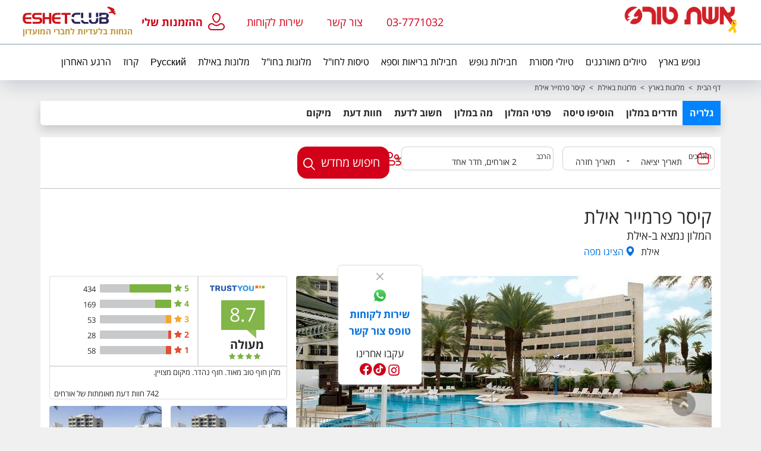

--- FILE ---
content_type: text/html; charset=utf-8
request_url: https://www.eshet.com/domestichotels/hoteldetails/caesar-hotels/
body_size: 77651
content:
<!DOCTYPE html><html class="" lang="he" dir="rtl"><head><meta charSet="utf-8"/><meta name="viewport" content="initial-scale=0.6, width=device-width"/><title>מלון קיסר אילת - ביקורות, מחירים, מבצעים - אשת טורס, אשת טורס</title><meta name="description" content="כל מלון שתחפשו תמצאו באשת טורס. בקרו באתר למידע על מלון קיסר אילת, צפו במבצעים ודילים משתלמים במיוחד. הזמינו עכשיו בקלות אונליין &gt;&gt;
"/><link rel="canonical" href="https://www.eshet.com/domestichotels/hoteldetails/caesar-hotels"/><meta name="ROBOTS" content="INDEX, FOLLOW"/><script id="domestic-hotel-schema" type="application/ld+json">{"@context":"https://schema.org","@type":"Hotel","@id":"https://www.eshet.com/domestichotels/hoteldetails/caesar-hotels","name":"קיסר פרמייר אילת","url":"https://www.eshet.com/domestichotels/hoteldetails/caesar-hotels","image":["https://cdn.eshet.com/odysseaimages/Atlantis/Maximal/26563_caesa_eilat_main.jpg","https://cdn.eshet.com/odysseaimages/Atlantis/Maximal/9102_hotel_caesar_premier_pool_view.jpg","https://cdn.eshet.com/odysseaimages/Atlantis/Maximal/9105_caesar_eilat_hotel.jpg","https://cdn.eshet.com/odysseaimages/Atlantis/Maximal/9109_hotel_caesar_eilat.jpg","https://cdn.eshet.com/odysseaimages/Atlantis/Maximal/9110_caesar_eilat_hotel_spa.jpg","https://cdn.eshet.com/odysseaimages/Atlantis/Maximal/9111_caesar_eilat_hotel_.jpg","https://cdn.eshet.com/odysseaimages/Atlantis/Maximal/35371_eilat_outdoor_pool.jpg","https://cdn.eshet.com/odysseaimages/Atlantis/Maximal/35372_eilat_pool.jpg","https://cdn.eshet.com/odysseaimages/Atlantis/Maximal/35373_eilat_poolside_lobby_balcony.jpg","https://cdn.eshet.com/odysseaimages/Atlantis/Maximal/36963_600x400_eilat_deluxe_room.jpg","https://cdn.eshet.com/odysseaimages/Atlantis/Maximal/36964_600x400_eilat_lobby_balcony.jpg","https://cdn.eshet.com/odysseaimages/Atlantis/Maximal/36965_600x400_eilat_poolside_lobby_balcony.jpg","https://cdn.eshet.com/odysseaimages/Atlantis/Maximal/43402_caesareilat_00002.png","https://cdn.eshet.com/odysseaimages/Atlantis/Maximal/43407_room_0022.png","https://cdn.eshet.com/odysseaimages/Atlantis/Maximal/43408_caesareilat_00001.png","https://cdn.eshet.com/odysseaimages/Atlantis/Maximal/43410_caesareilat_00003.png","https://cdn.eshet.com/odysseaimages/Atlantis/Maximal/43411_caesareilat_00004.png","https://cdn.eshet.com/odysseaimages/Atlantis/Maximal/43412_caesareilat_00005.png","https://cdn.eshet.com/odysseaimages/Atlantis/Maximal/43413_caesareilat_00006.png","https://cdn.eshet.com/odysseaimages/Atlantis/Maximal/43414_food_0022.png","https://cdn.eshet.com/odysseaimages/Atlantis/Maximal/43415_moadon_0022.png"],"description":"קיסר פרמייר ממוקם בקו השני לים, בצמוד ללגונה של החוף הצפוני, ומציע לאורחיו נופשת באווירה משפחתית וחמימה. זהו אחד מהמלונות הראשונים והוותיקים בעיר שעבר בשנים האחרונות מקצה שיפוצים ושדרוגים ב-241 חדריו וכן בשטחים הציבוריים ובלובי שרוהט מחדש. לכל החדרים מרפסת שמש  המשקיפה אל הבריכה, הלגונה או אל הפנורמה של ההרים והים. בריכת המלון מוקפת בדקלים ועצי תפוזים ולימונים, ובסמוך לה בריכת ילדים מקורה. עוד לילדים - מועדון משחקים וצוות שמפעיל ומבדר אותם. בערב מתקיימות תוכניות והופעות מוזיקה עם צוות הבידור ובקיץ פותחים את הבריכה לרחצה לילית.  את בוקר החופשה שלכם תפתחו בארוחה בחדר האוכל, הצופה אל הלגונה ואל הנוף המרשים של היאכטות העוגנות במעגן, בצהרים תיהנו מארוחת ברביקיו על שפת הבריכה ובערב תוכלו להתלבט בין ארוחה במסעדת \"גני קיסר\" לבין ארוחה במסעדת \"פפה\"  החלבית. בין לבין  תוזמנו להתענג בעיסויים וטיפולים הוליסטיים בספא, בסאונה היבשה, בסאונה טורקית או בחדר הכושר.   המלון מרוחק 4 דקות הליכה מחוף הים, הטיילת ואתרי הבילוי השופינג, כ-6 דקות ממרכז העיר וכ-8 דקות נסיעה מריף הדולפינים והמצפה התת ימי. קיסר פרמייר הוא אחד מהמלונות המבוקשים ביותר בקרב לקוחותינו שמעידים על מיקום נוח ושירות אדיב ונעים.","starRating":{"@type":"Rating","ratingValue":4},"address":{"@type":"PostalAddress","streetAddress":"אילת ","addressCountry":"IL","addressLocality":"אילת"},"telephone":"08-630-5555","amenityFeature":[{"@type":"LocationFeatureSpecification","name":"טיפולי ספא"},{"@type":"LocationFeatureSpecification","name":"חניה ע\"ב מקום פנוי"},{"@type":"LocationFeatureSpecification","name":"חדר אוכל"},{"@type":"LocationFeatureSpecification","name":"מסעדה"},{"@type":"LocationFeatureSpecification","name":"בר בבריכה"},{"@type":"LocationFeatureSpecification","name":"שירות חדרים"},{"@type":"LocationFeatureSpecification","name":"לובי"},{"@type":"LocationFeatureSpecification","name":"מכבסה"},{"@type":"LocationFeatureSpecification","name":"בית כנסת"},{"@type":"LocationFeatureSpecification","name":"גישה לנכים"},{"@type":"LocationFeatureSpecification","name":"חדרי נכים"},{"@type":"LocationFeatureSpecification","name":"מועדון לילדים"},{"@type":"LocationFeatureSpecification","name":"אולם כנסים/אירועים"},{"@type":"LocationFeatureSpecification","name":"חדר כושר"},{"@type":"LocationFeatureSpecification","name":"בריכת ילדים"},{"@type":"LocationFeatureSpecification","name":"מספרה"},{"@type":"LocationFeatureSpecification","name":"ספא"},{"@type":"LocationFeatureSpecification","name":"בריכה חיצונית בעונה"},{"@type":"LocationFeatureSpecification","name":"טיפולי ספא"},{"@type":"LocationFeatureSpecification","name":"חניה ע\"ב מקום פנוי"},{"@type":"LocationFeatureSpecification","name":"חדר אוכל"},{"@type":"LocationFeatureSpecification","name":"מסעדה"},{"@type":"LocationFeatureSpecification","name":"בר בבריכה"},{"@type":"LocationFeatureSpecification","name":"שירות חדרים"},{"@type":"LocationFeatureSpecification","name":"לובי"},{"@type":"LocationFeatureSpecification","name":"מכבסה"},{"@type":"LocationFeatureSpecification","name":"בית כנסת"},{"@type":"LocationFeatureSpecification","name":"גישה לנכים"},{"@type":"LocationFeatureSpecification","name":"חדרי נכים"},{"@type":"LocationFeatureSpecification","name":"מועדון לילדים"},{"@type":"LocationFeatureSpecification","name":"אולם כנסים/אירועים"},{"@type":"LocationFeatureSpecification","name":"חדר כושר"},{"@type":"LocationFeatureSpecification","name":"בריכת ילדים"},{"@type":"LocationFeatureSpecification","name":"מספרה"},{"@type":"LocationFeatureSpecification","name":"ספא"},{"@type":"LocationFeatureSpecification","name":"בריכה חיצונית בעונה"}],"geo":{"@type":"GeoCoordinates","latitude":29.552188,"longitude":34.959312}}</script><link rel="prefetch" href="/static/images/global/Loader/vertical-loader.gif"/><meta name="next-head-count" content="8"/><script>
                            (function (w, d, s, l, i) {
                                w[l] = w[l] || []; w[l].push({
                                    'gtm.start':
                                        new Date().getTime(), event: 'gtm.js'
                                }); var f = d.getElementsByTagName(s)[0],
                                    j = d.createElement(s), dl = l != 'dataLayer' ? '&l=' + l : ''; j.async = true; j.src =
                                        'https://www.googletagmanager.com/gtm.js?id=' + i + dl; f.parentNode.insertBefore(j, f);
                                })(window, document, 'script', 'GTDataLayer', 'GTM-KFFMH3')
                    </script><link rel="preconnect" href="https://dev.visualwebsiteoptimizer.com"/><script type="text/javascript" id="vwoCode">window._vwo_code||(function(){var w=window,d=document;var account_id=1145837,version=2.2,settings_tolerance=2000,hide_element='body',hide_element_style='opacity:0 !important;filter:alpha(opacity=0) !important;background:none !important';if(f=!1,v=d.querySelector('#vwoCode'),cc={},-1<d.URL.indexOf('__vwo_disable__')||w._vwo_code)return;try{var e=JSON.parse(localStorage.getItem('_vwo_'+account_id+'_config'));cc=e&&'object'==typeof e?e:{}}catch(e){}function r(t){try{return decodeURIComponent(t)}catch(e){return t}}var s=(()=>{var e={combination:[],combinationChoose:[],split:[],exclude:[],uuid:null,consent:null,optOut:null},t=d.cookie||'';if(t)for(var i,n,o=/(?:^|;\s*)(?:(_vis_opt_exp_(\d+)_combi=([^;]*))|(_vis_opt_exp_(\d+)_combi_choose=([^;]*))|(_vis_opt_exp_(\d+)_split=([^:;]*))|(_vis_opt_exp_(\d+)_exclude=[^;]*)|(_vis_opt_out=([^;]*))|(_vwo_global_opt_out=[^;]*)|(_vwo_uuid=([^;]*))|(_vwo_consent=([^;]*)))/g;null!==(i=o.exec(t));)try{i[1]?e.combination.push({id:i[2],value:r(i[3])}):i[4]?e.combinationChoose.push({id:i[5],value:r(i[6])}):i[7]?e.split.push({id:i[8],value:r(i[9])}):i[10]?e.exclude.push({id:i[11]}):i[12]?e.optOut=r(i[13]):i[14]?e.optOut=!0:i[15]?e.uuid=r(i[16]):i[17]&&(n=r(i[18]),e.consent=n&&3<=n.length?n.substring(0,3):null)}catch(e){}return e})();function n(){var e=(()=>{if(w.VWO&&Array.isArray(w.VWO))for(var e=0;e<w.VWO.length;e++){var t=w.VWO[e];if(Array.isArray(t)&&('setVisitorId'===t[0]||'setSessionId'===t[0]))return!0}return!1})(),t='a='+account_id+'&u='+encodeURIComponent(w._vis_opt_url||d.URL)+'&vn='+version+'&ph=1'+('undefined'!=typeof platform?'&p='+platform:'')+'&st='+w.performance.now(),e=(!e&&((e=(()=>{var e,t=[],i={},n=w.VWO&&w.VWO.appliedCampaigns||{};for(e in n){var o=n[e]&&n[e].v;o&&(t.push(e+'-'+o+'-1'),i[e]=!0)}if(s&&s.combination)for(var r=0;r<s.combination.length;r++){var a=s.combination[r];i[a.id]||t.push(a.id+'-'+a.value)}return t.join('|')})())&&(t+='&c='+e),(e=(()=>{var e=[],t={};if(s&&s.combinationChoose)for(var i=0;i<s.combinationChoose.length;i++){var n=s.combinationChoose[i];e.push(n.id+'-'+n.value),t[n.id]=!0}if(s&&s.split)for(var o=0;o<s.split.length;o++)t[(n=s.split[o]).id]||e.push(n.id+'-'+n.value);return e.join('|')})())&&(t+='&cc='+e),e=(()=>{var e={},t=[];if(w.VWO&&Array.isArray(w.VWO))for(var i=0;i<w.VWO.length;i++){var n=w.VWO[i];if(Array.isArray(n)&&'setVariation'===n[0]&&n[1]&&Array.isArray(n[1]))for(var o=0;o<n[1].length;o++){var r,a=n[1][o];a&&'object'==typeof a&&(r=a.e,a=a.v,r)&&a&&(e[r]=a)}}for(r in e)t.push(r+'-'+e[r]);return t.join('|')})())&&(t+='&sv='+e),s&&s.optOut&&(t+='&o='+s.optOut),(()=>{var e=[],t={};if(s&&s.exclude)for(var i=0;i<s.exclude.length;i++){var n=s.exclude[i];t[n.id]||(e.push(n.id),t[n.id]=!0)}return e.join('|')})());return e&&(t+='&e='+e),s&&s.uuid&&(t+='&id='+s.uuid),s&&s.consent&&(t+='&consent='+s.consent),w.name&&-1<w.name.indexOf('_vis_preview')&&(t+='&pM=true'),w.VWO&&w.VWO.ed&&(t+='&ed='+w.VWO.ed),t}code={nonce:v&&v.nonce,library_tolerance:function(){return'undefined'!=typeof library_tolerance?library_tolerance:void 0},settings_tolerance:function(){return cc.sT||settings_tolerance},hide_element_style:function(){return'{'+(cc.hES||hide_element_style)+'}'},hide_element:function(){return performance.getEntriesByName('first-contentful-paint')[0]?'':'string'==typeof cc.hE?cc.hE:hide_element},getVersion:function(){return version},finish:function(e){var t;f||(f=!0,(t=d.getElementById('_vis_opt_path_hides'))&&t.parentNode.removeChild(t),e&&((new Image).src='https://dev.visualwebsiteoptimizer.com/ee.gif?a='+account_id+e))},finished:function(){return f},addScript:function(e){var t=d.createElement('script');t.type='text/javascript',e.src?t.src=e.src:t.text=e.text,v&&t.setAttribute('nonce',v.nonce),d.getElementsByTagName('head')[0].appendChild(t)},load:function(e,t){t=t||{};var i=new XMLHttpRequest;i.open('GET',e,!0),i.withCredentials=!t.dSC,i.responseType=t.responseType||'text',i.onload=function(){if(t.onloadCb)return t.onloadCb(i,e);200===i.status?w._vwo_code.addScript({text:i.responseText}):w._vwo_code.finish('&e=loading_failure:'+e)},i.onerror=function(){if(t.onerrorCb)return t.onerrorCb(e);w._vwo_code.finish('&e=loading_failure:'+e)},i.send()},init:function(){var e,t,i=this.settings_tolerance(),i=(w._vwo_settings_timer=setTimeout(function(){w._vwo_code.finish()},i),'body'!==this.hide_element()?(e=d.createElement('style'),t=(i=this.hide_element())?i+this.hide_element_style():'',i=d.getElementsByTagName('head')[0],e.setAttribute('id','_vis_opt_path_hides'),v&&e.setAttribute('nonce',v.nonce),e.setAttribute('type','text/css'),e.styleSheet?e.styleSheet.cssText=t:e.appendChild(d.createTextNode(t)),i.appendChild(e)):(e=d.getElementsByTagName('head')[0],(t=d.createElement('div')).style.cssText='z-index: 2147483647 !important;position: fixed !important;left: 0 !important;top: 0 !important;width: 100% !important;height: 100% !important;background:white!important;',t.setAttribute('id','_vis_opt_path_hides'),t.classList.add('_vis_hide_layer'),e.parentNode.insertBefore(t,e.nextSibling)),'https://dev.visualwebsiteoptimizer.com/j.php?'+n());-1!==w.location.search.indexOf('_vwo_xhr')?this.addScript({src:i}):this.load(i+'&x=true',{l:1})}};w._vwo_code=code;code.init();})();(function(){var t=window;function d(){var e;t._vwo_code&&(e=d.hidingStyle=document.getElementById('_vis_opt_path_hides')||d.hidingStyle,t._vwo_code.finished()||t._vwo_code.libExecuted||t.VWO&&t.VWO.dNR||(document.getElementById('_vis_opt_path_hides')||document.getElementsByTagName('head')[0].appendChild(e),requestAnimationFrame(d)))}d();})();</script><meta charSet="utf-8"/><meta http-equiv="content-language" content="he"/><meta name="rating" content="General"/><meta name="revisit-after" content="3 days"/><meta name="copyright" content="https://www.eshet.com/"/><meta name="author" content="Eshet-Tours."/><meta name="format-detection" content="telephone=no"/><link rel="icon" type="image/png" href="/static/images/icons/Bird.ico"/><script id="business-schema" type="application/ld+json">{"@context":"https://schema.org","@type":["LocalBusiness","TravelAgency"],"name":"Eshet Tours","url":"https://www.eshet.com","telephone":"03-7771010","logo":"https://www.eshet.com/static/images/global/logo.svg","image":"https://www.eshet.com/static/images/global/logo.svg","@id":"https://www.eshet.com#organization","openingHoursSpecification":[{"@type":"OpeningHoursSpecification","dayOfWeek":["Sunday","Monday","Tuesday","Wednesday","Thursday"],"opens":"08:00","closes":"19:00"},{"@type":"OpeningHoursSpecification","dayOfWeek":["Friday"],"opens":"08:00","closes":"13:00"}],"address":{"@type":"PostalAddress","streetAddress":"Nakhalat Yitskhak St 12","addressLocality":"Tel Aviv-Yafo","postalCode":"6744812","addressCountry":"IL"}}</script><script id="organization-schema" type="application/ld+json">{"@context":"https://schema.org","@type":"Organization","name":"Eshet Tours","url":"https://www.eshet.com","logo":"https://www.eshet.com/static/images/global/logo.svg","telephone":"03-7771010","address":{"@type":"PostalAddress","streetAddress":"Nakhalat Yitskhak St 12","addressLocality":"Tel Aviv-Yafo","postalCode":"6744812","addressCountry":"IL"}}</script><link rel="preload" href="/_next/static/pages/_app.9d3d32d7715f1d69.css" as="style"/><link rel="stylesheet" href="/_next/static/pages/_app.9d3d32d7715f1d69.css" data-n-g=""/><link rel="preload" href="/_next/static/1131.d2fa64bef37a3d65.css" as="style"/><link rel="stylesheet" href="/_next/static/1131.d2fa64bef37a3d65.css" data-n-p=""/><link rel="preload" href="/_next/static/3945.b537129145900993.css" as="style"/><link rel="stylesheet" href="/_next/static/3945.b537129145900993.css" data-n-p=""/><link rel="preload" href="/_next/static/141.abf75c101eb341d2.css" as="style"/><link rel="stylesheet" href="/_next/static/141.abf75c101eb341d2.css" data-n-p=""/><link rel="preload" href="/_next/static/3999.ee8f1ffd5268b197.css" as="style"/><link rel="stylesheet" href="/_next/static/3999.ee8f1ffd5268b197.css" data-n-p=""/><link rel="preload" href="/_next/static/4715.a3fbb7b81a209aab.css" as="style"/><link rel="stylesheet" href="/_next/static/4715.a3fbb7b81a209aab.css" data-n-p=""/><link rel="preload" href="/_next/static/8898.b4bd406e75a83460.css" as="style"/><link rel="stylesheet" href="/_next/static/8898.b4bd406e75a83460.css" data-n-p=""/><link rel="preload" href="/_next/static/8459.4f9fe7369b76e555.css" as="style"/><link rel="stylesheet" href="/_next/static/8459.4f9fe7369b76e555.css" data-n-p=""/><link rel="preload" href="/_next/static/7548.84cba13a61c870bf.css" as="style"/><link rel="stylesheet" href="/_next/static/7548.84cba13a61c870bf.css" data-n-p=""/><link rel="preload" href="/_next/static/5512.95a73a20c367f3d9.css" as="style"/><link rel="stylesheet" href="/_next/static/5512.95a73a20c367f3d9.css" data-n-p=""/><link rel="preload" href="/_next/static/9730.7b74310527b184a0.css" as="style"/><link rel="stylesheet" href="/_next/static/9730.7b74310527b184a0.css" data-n-p=""/><link rel="preload" href="/_next/static/4048.ae2af470970fe489.css" as="style"/><link rel="stylesheet" href="/_next/static/4048.ae2af470970fe489.css" data-n-p=""/><link rel="preload" href="/_next/static/2808.393f5db41dab575b.css" as="style"/><link rel="stylesheet" href="/_next/static/2808.393f5db41dab575b.css" data-n-p=""/><link rel="preload" href="/_next/static/7490.5d5fcada290d9ec9.css" as="style"/><link rel="stylesheet" href="/_next/static/7490.5d5fcada290d9ec9.css" data-n-p=""/><link rel="preload" href="/_next/static/802.127d97bec912b198.css" as="style"/><link rel="stylesheet" href="/_next/static/802.127d97bec912b198.css" data-n-p=""/><link rel="preload" href="/_next/static/8565.cdff52a4a1580b0c.css" as="style"/><link rel="stylesheet" href="/_next/static/8565.cdff52a4a1580b0c.css" data-n-p=""/><link rel="preload" href="/_next/static/pages/ProductPage/Desktop.ef699f5395324501.css" as="style"/><link rel="stylesheet" href="/_next/static/pages/ProductPage/Desktop.ef699f5395324501.css" data-n-p=""/><noscript data-n-css=""></noscript><script defer="" nomodule="" src="/_next/static/chunks/polyfills-c67a75d1b6f99dc8.js"></script><script src="/_next/static/chunks/webpack-93929ea3cc62d0d4.js" defer=""></script><script src="/_next/static/chunks/framework-121687ef9a45f9b0.js" defer=""></script><script src="/_next/static/chunks/main-549dd7d2fb3c0bdb.js" defer=""></script><script src="/_next/static/chunks/pages/_app-b225824a5bf41502.js" defer=""></script><script src="/_next/static/chunks/7d0bf13e-cfbd216810f59106.js" defer=""></script><script src="/_next/static/chunks/8460-4a804e0e72a00908.js" defer=""></script><script src="/_next/static/chunks/8661-e039635c7f77c17d.js" defer=""></script><script src="/_next/static/chunks/8808-6dd1f9400081fac9.js" defer=""></script><script src="/_next/static/chunks/8667-574dcecfae2ba345.js" defer=""></script><script src="/_next/static/chunks/1216-5868dec2ff46070d.js" defer=""></script><script src="/_next/static/chunks/675-aa495da6cb4d9bbf.js" defer=""></script><script src="/_next/static/chunks/6066-ce7d8797bd60ee2e.js" defer=""></script><script src="/_next/static/chunks/1923-e007a843c23e4861.js" defer=""></script><script src="/_next/static/chunks/7385-3522d7afc63ae173.js" defer=""></script><script src="/_next/static/chunks/5078-406d8edd16e53af1.js" defer=""></script><script src="/_next/static/chunks/3551-eb018cc38e904ad0.js" defer=""></script><script src="/_next/static/chunks/2556-3833f2538606673a.js" defer=""></script><script src="/_next/static/chunks/3618-fa40174a1c554654.js" defer=""></script><script src="/_next/static/chunks/2345-405d29c8b72f80c6.js" defer=""></script><script src="/_next/static/chunks/3185-70b1cf6970dae77b.js" defer=""></script><script src="/_next/static/chunks/9539-32c3c8c03766cd6c.js" defer=""></script><script src="/_next/static/chunks/3542-662f7b62f91b2c03.js" defer=""></script><script src="/_next/static/chunks/1131-1b7cb0b703a5bceb.js" defer=""></script><script src="/_next/static/chunks/141-75d4d864340e2a5a.js" defer=""></script><script src="/_next/static/chunks/3999-f696a28a2f142835.js" defer=""></script><script src="/_next/static/chunks/3653-0301edf3f4bf5eac.js" defer=""></script><script src="/_next/static/chunks/5489-a34a40c9ed89bf31.js" defer=""></script><script src="/_next/static/chunks/8898-f952f301793c61c0.js" defer=""></script><script src="/_next/static/chunks/3876-56a4e154cad74545.js" defer=""></script><script src="/_next/static/chunks/8459-2ed300901d2654e7.js" defer=""></script><script src="/_next/static/chunks/7548-f8d829c78cef351f.js" defer=""></script><script src="/_next/static/chunks/5512-250a8ab69ca2312d.js" defer=""></script><script src="/_next/static/chunks/6097-d687855ab4994ba5.js" defer=""></script><script src="/_next/static/chunks/9730-aae9fadb171a03e8.js" defer=""></script><script src="/_next/static/chunks/4048-a095f9bb3bf5b71c.js" defer=""></script><script src="/_next/static/chunks/5218-70a951ea55e31996.js" defer=""></script><script src="/_next/static/chunks/2808-c5e10cec04125088.js" defer=""></script><script src="/_next/static/chunks/7490-307372744fbe0b65.js" defer=""></script><script src="/_next/static/chunks/802-380cab09cc7a6f18.js" defer=""></script><script src="/_next/static/chunks/8565-34d4a1ec3706b95c.js" defer=""></script><script src="/_next/static/chunks/pages/ProductPage/Desktop-acd76990bc6dd6fe.js" defer=""></script><script src="/_next/static/b3d4e92dcc61ef7c89860b391ece22555d892d5a/_buildManifest.js" defer=""></script><script src="/_next/static/b3d4e92dcc61ef7c89860b391ece22555d892d5a/_ssgManifest.js" defer=""></script></head><body class="   www.eshet.com"><noscript>
                    <iframe src='//www.googletagmanager.com/ns.html?id=GTM-KFFMH3' height="0" width="0" style="display: 'none'; visibility: 'hidden'"></iframe>
                    </noscript><div id="__next" data-reactroot=""><header class="
          _desktop-module__l-header-wrapper___Zz6po
          hide-on-print fixed-header   "><div class="_desktop-module__logo-row___Ud3We _desktop-module__bg-white-row___nhqQy "><div id="logo" class="_desktop-module__site-logo___UabNK flex"><a href="/" class="" target="_self"><img src="/static/images/global/logo-hatufim.png" alt="לוגו אשת" loading="lazy"/></a></div><div class="_desktop-module__lang-selector-wrapper___ORwZ4  "><button class="_desktop-module__lang-selector-toggle___kk1ah _desktop-module__lang-item___L7bSI"><span>language_</span><img src="/static/images/headers/languages/flag_he.png" data-src="/static/images/headers/languages/flag_he.png" class="_desktop-module__flagImage___GyYrI common-image cover" alt="Lang"/></button></div><ul class="_desktop-module__links-and-phones-section___lPNDE"><li class="phone-number-text _desktop-module__single-phone-number___Rsp94 ">03-7771032</li><li class="_desktop-module__contact-and-service___Yhc7v "><a>צור קשר</a><a href="/guide/customerservices/" class="" target="_self">שירות לקוחות</a></li><li class="_desktop-module__profile-section___JkfMw  flex text-right "><div class="NewLoginDesktop-module__login-desktop___kblxt"><div class="NewLoginDesktop-module__not-connected-user___tgBX7 NewLoginDesktop-module__desktop-gap___m4ZWa"><a class="NewLoginDesktop-module__login-desktop-title___nDoc8 NewLoginDesktop-module__desktop-gap___m4ZWa  "><i class="icon-user  NewLoginDesktop-module__user-icon-style___wqCHM"></i><span class="NewLoginDesktop-module__login-title-text-order-right___zoW26">ההזמנות שלי</span></a><a class="NewLoginDesktop-module__login-desktop-title___nDoc8 NewLoginDesktop-module__desktop-gap___m4ZWa NewLoginDesktop-module__extra-margin___YgESP"><div class="NewLoginDesktop-module__club-container___E02Nx"><img class="NewLoginDesktop-module__club-logo-header___LopjP" src="/static/images/icons/eshetClub/eshet_club_logo_tight.svg" alt="club-logo" title="club-logo"/><div class="NewLoginDesktop-module__gold-text___T73_c">הנחות בלעדיות לחברי המועדון</div></div></a></div></div></li></ul></div></header> <div id="page-wrapper" class="wide-page-wrapper  general-page"><div class="product-page-wrapper" itemscope=""><div id="page-header" class="l-top"><div class="top-menu-module__top-menu-bar___RYTHe  "><ul tabindex="0" role="menubar" id="mega-menu-container" class="_desktop-module__top-menu-nav___uq4bi nav"><li tabindex="-1" role="menuitem" itemProp="name" class="nav-item"><div class="_desktop-module__top-menu-link___Tajc4"><div class="_desktop-module__hilighted-background___ERMxb  _desktop-module__active-hilighted-background___wI7Ci"><a href="/domestichotels/" class="" target="_self" tabindex="-1"><span>נופש בארץ</span></a></div></div><ul class="_desktop-module__top-mega-menu___wohkO" role="menu" style="opacity:0;visibility:hidden"><li class="top-mega-menu-titles"><ul><li class="_desktop-module__top-mega-menu--col___Nd7_C" role="menuitem" itemProp="name"><div class="_desktop-module__sub-menu-col-title___qM4zY">חופשה לפי אזור</div></li></ul><ul><li class="_desktop-module__top-mega-menu--col___Nd7_C" role="menuitem" itemProp="name"><div class="_desktop-module__sub-menu-col-title___qM4zY">דילים מיוחדים</div></li></ul><ul><li class="_desktop-module__top-mega-menu--col___Nd7_C" role="menuitem" itemProp="name"><div class="_desktop-module__sub-menu-col-title___qM4zY">חופשה לפי סגנון</div></li></ul><ul><li class="_desktop-module__top-mega-menu--col___Nd7_C" role="menuitem" itemProp="name"><div class="_desktop-module__sub-menu-col-title___qM4zY">רשתות</div></li></ul><ul><li class="_desktop-module__top-mega-menu--col___Nd7_C" role="menuitem" itemProp="name"><div class="_desktop-module__sub-menu-col-title___qM4zY">מלונות בארץ</div></li></ul><ul><li class="_desktop-module__top-mega-menu--col___Nd7_C" role="menuitem" itemProp="name"><div class="_desktop-module__sub-menu-col-title___qM4zY">מלונות בוטיק</div></li></ul><ul><li class="_desktop-module__top-mega-menu--col___Nd7_C" role="menuitem" itemProp="name"><div class="_desktop-module__sub-menu-col-title___qM4zY"><a href="/domestichotels/holidays/passover/" class="" target="_self">דילים לפסח</a></div></li></ul></li><li class="_desktop-module__top-mega-menu--col___Nd7_C"><ul class="_desktop-module__sub-menu-new___Cxoa4 "><li><a href="/domestichotels/eilat/" class="" target="_self">מלונות באילת</a></li><li><a href="/domestichotels/dead_sea/" class="" target="_self">מלונות ים המלח</a></li><li><a href="/domestichotels/tel_aviv/" class="" target="_self">מלונות בתל אביב</a></li><li><a href="/domestichotels/jerusalem/" class="" target="_self">מלונות בירושלים</a></li><li><a href="/domestichotels/netaniya/" class="" target="_self">מלונות בנתניה</a></li><li><a href="/domestichotels/herzliya/" class="" target="_self">מלונות בהרצליה</a></li><li><a href="/domestichotels/north/" class="" target="_self">מלונות בצפון</a></li><li><a href="/domestichotels/haifa/" class="" target="_self">מלונות בחיפה וגליל מערבי</a></li><li><a href="/domestichotels/tiberias/" class="" target="_self">מלונות בטבריה</a></li><li><a href="/domestichotels/tiberias/round_kinneret/" class="" target="_self">מלונות סובב כנרת</a></li><li><a href="/domestichotels/south/" class="" target="_self">מלונות בדרום</a></li></ul><ul class="_desktop-module__sub-menu-new___Cxoa4 "><li><a href="/domestichotels/miluim-vacation-deals/" class="" target="_self">חופשה למילואימניקים עם שובר נופש</a></li><li><a href="/domestichotels/holidays/passover/" class="" target="_self">דילים לפסח</a></li><li><a href="/domestichotels/special-collection" class="" target="_self">collection אשת</a></li><li><a href="/domestichotels/family/" class="" target="_self">חופשה משפחתית בארץ</a></li><li><a href="/domestichotels/weekend/" class="" target="_self">דילים לסופ&quot;ש</a></li><li><a href="/domestichotels/all_inclusive/" class="" target="_self">מלונות הכל כלול</a></li><li><a href="/domestichotels/beach-hotels" class="" target="_self">מלונות על קו הים</a></li><li><a href="/domestichotels/pampering_packages/" class="" target="_self">חבילות פינוק ונופש</a></li></ul><ul class="_desktop-module__sub-menu-new___Cxoa4 "><li><a href="/domestichotels/vacation-for-couples/" class="" target="_self">מלונות ללא ילדים</a></li><li><a href="/domestichotels/kosher/" class="" target="_self">מלונות כשרים מהדרין</a></li><li><a href="/domestichotels/luxury/" class="" target="_self">מלונות יוקרה</a></li><li><a href="/domestichotels/boutique/" class="" target="_self">מלונות בוטיק</a></li><li><a href="/domestichotels/spa/" class="" target="_self">מלונות ספא</a></li><li><a href="/domestichotels/kafri/" class="" target="_self">חופשה בטבע-אירוח כפרי</a></li><li><a href="/domestichotels/south/desert-hotels/" class="" target="_self">אירוח במדבר</a></li><li><a href="/domestichotels/deals/saturday_night/" class="" target="_self">נופש במוצ&quot;ש</a></li><li><a href="/domestichotels/weekend-one-night" class="" target="_self">חופשה שישי-שבת</a></li><li><a href="/domestichotels/with-heated-pool/" class="" target="_self">מלונות עם בריכה מחוממת</a></li></ul><ul class="_desktop-module__sub-menu-new___Cxoa4 "><li><a href="/domestichotels/hotels/isrotel_hotels/" class="" target="_self">מלונות ישרוטל</a></li><li><a href="/domestichotels/hotels/crown_plaza_hotels/" class="" target="_self">מלונות AFI</a></li><li><a href="/domestichotels/hotels/orchid_hotels/" class="" target="_self">מלונות אורכידאה</a></li><li><a href="/domestichotels/hotels/astral_hotels/" class="" target="_self">מלונות אסטרל</a></li><li><a href="/domestichotels/hotels/atlas_hotels/" class="" target="_self">מלונות אטלס</a></li><li><a href="/domestichotels/hotels/jacob-hotel/" class="" target="_self">מלונות ג&#x27;ייקוב</a></li><li><a href="/domestichotels/hotels/dan_hotels/" class="" target="_self">מלונות דן</a></li><li><a href="/domestichotels/hotels/israel-canada-hotels/" class="" target="_self">מלונות ישראל קנדה</a></li><li><a href="/domestichotels/hotels/prima_hotels/" class="" target="_self">מלונות פרימה</a></li><li><a href="/domestichotels/hotels/fattal_hotels/" class="" target="_self">מלונות פתאל</a></li><li><a href="/domestichotels/hotels/caesar_hotels/" class="" target="_self">רשת קיסר</a></li></ul><ul class="_desktop-module__sub-menu-new___Cxoa4 "><li><a href="/domestichotels/hoteldetails/agamim-eilat/" class="" target="_self">ישרוטל אגמים אילת</a></li><li><a href="/domestichotels/hoteldetails/royalgarden/" class="" target="_self">ישרוטל רויאל גארדן אילת</a></li><li><a href="/domestichotels/hoteldetails/isrotel-sport/" class="" target="_self">ישרוטל ספורט קלאב אילת</a></li><li><a href="/domestichotels/hoteldetails/king-solomon-eilat/" class="" target="_self">ישרוטל המלך שלמה אילת</a></li><li><a href="/domestichotels/hoteldetails/caesar-hotels/" class="" target="_self">קיסר פרמייר אילת</a></li><li><a href="/domestichotels/hoteldetails/dan-panorama-eilat/" class="" target="_self">דן פנורמה אילת</a></li><li><a href="/domestichotels/hoteldetails/neptun-eilat/" class="" target="_self">נפטון אילת</a></li><li><a href="/domestichotels/hoteldetails/daniel_deadsea/" class="" target="_self">Enjoy ים המלח</a></li><li><a href="/domestichotels/hoteldetails/david-dead-sea/" class="" target="_self">דיוויד ים המלח</a></li><li><a href="/domestichotels/hoteldetails/lot-dead-sea/" class="" target="_self">לוט ים המלח</a></li><li><a href="/domestichotels/hoteldetails/isrotel-ganim/" class="" target="_self">ישרוטל נגה ים המלח</a></li></ul><ul class="_desktop-module__sub-menu-new___Cxoa4 "><li><a href="/domestichotels/jerusalem/boutique/" class="" target="_self">מלונות בוטיק בירושלים</a></li><li><a href="/domestichotels/tel_aviv/boutique/" class="" target="_self">מלונות בוטיק בתל אביב</a></li><li><a href="/domestichotels/tiberias/boutique/" class="" target="_self">מלונות בוטיק בטבריה</a></li><li><a href="/domestichotels/haifa/boutique/" class="" target="_self">מלונות בוטיק בחיפה</a></li><li><a href="/domestichotels/north/boutique/" class="" target="_self">מלונות בוטיק בצפון</a></li></ul><ul class="_desktop-module__sub-menu-new___Cxoa4 "><li><a href="/domestichotels/holidays/passover/eilat/" class="" target="_self">דילים לפסח באילת</a></li><li><a href="/domestichotels/holidays/passover/dead_sea/" class="" target="_self">דילים לפסח בים המלח</a></li><li><a href="/domestichotels/holidays/passover/jerusalem-passover/" class="" target="_self">דילים לפסח בירושליים</a></li></ul></li></ul></li><li tabindex="-1" role="menuitem" itemProp="name" class="nav-item"><div class="_desktop-module__top-menu-link___Tajc4"><div class="_desktop-module__hilighted-background___ERMxb  "><a href="/organized/" class="" target="_self" tabindex="-1"><span>טיולים מאורגנים</span></a></div></div><ul class="_desktop-module__top-mega-menu___wohkO" role="menu" style="opacity:0;visibility:hidden"><li class="top-mega-menu-titles"><ul><li class="_desktop-module__top-mega-menu--col___Nd7_C" role="menuitem" itemProp="name"><div class="_desktop-module__sub-menu-col-title___qM4zY"><a href="/organized/" class="" target="_self">Eshet Collection</a></div></li></ul><ul><li class="_desktop-module__top-mega-menu--col___Nd7_C" role="menuitem" itemProp="name"><div class="_desktop-module__sub-menu-col-title___qM4zY"><a href="/organized/europe/" class="" target="_self">טיולים מאורגנים לאירופה</a></div></li></ul><ul><li class="_desktop-module__top-mega-menu--col___Nd7_C" role="menuitem" itemProp="name"><div class="_desktop-module__sub-menu-col-title___qM4zY"><a href="/organized/europe/lapland/" class="" target="_self">טיולים מאורגנים ללפלנד</a></div></li></ul><ul><li class="_desktop-module__top-mega-menu--col___Nd7_C" role="menuitem" itemProp="name"><div class="_desktop-module__sub-menu-col-title___qM4zY"><a href="/organized/europe/greece/" class="" target="_self">טיולים מאורגנים ליוון</a></div></li></ul><ul><li class="_desktop-module__top-mega-menu--col___Nd7_C" role="menuitem" itemProp="name"><div class="_desktop-module__sub-menu-col-title___qM4zY"><a href="/organized/europe/" class="" target="_self">טיולים מאורגנים למזרח אירופה והבלקן</a></div></li></ul><ul><li class="_desktop-module__top-mega-menu--col___Nd7_C" role="menuitem" itemProp="name"><div class="_desktop-module__sub-menu-col-title___qM4zY"><a href="/organized/asia/united-arab-emirates/dubai/" class="" target="_self">טיולים מאורגנים לאיחוד האמירויות</a></div></li></ul><ul><li class="_desktop-module__top-mega-menu--col___Nd7_C" role="menuitem" itemProp="name"><div class="_desktop-module__sub-menu-col-title___qM4zY"><a href="/organized/asia/" class="" target="_self">טיולים מאורגנים למזרח</a></div></li></ul><ul><li class="_desktop-module__top-mega-menu--col___Nd7_C" role="menuitem" itemProp="name"><div class="_desktop-module__sub-menu-col-title___qM4zY"><a href="/organized/asia/" class="" target="_self">טיולים מאורגנים לאסיה</a></div></li></ul><ul><li class="_desktop-module__top-mega-menu--col___Nd7_C" role="menuitem" itemProp="name"><div class="_desktop-module__sub-menu-col-title___qM4zY"><a href="/organized/africa/" class="" target="_self">טיולים מאורגנים לאפריקה</a></div></li></ul><ul><li class="_desktop-module__top-mega-menu--col___Nd7_C" role="menuitem" itemProp="name"><div class="_desktop-module__sub-menu-col-title___qM4zY"><a href="/organized/family/" class="" target="_self">טיולים מאורגנים למשפחות</a></div></li></ul><ul><li class="_desktop-module__top-mega-menu--col___Nd7_C" role="menuitem" itemProp="name"><div class="_desktop-module__sub-menu-col-title___qM4zY"><a href="/ru/organized/" class="" target="_self">Организованные туры на руссом языке</a></div></li></ul></li><li class="_desktop-module__top-mega-menu--col___Nd7_C"><ul class="_desktop-module__sub-menu-new___Cxoa4 "><li><a href="/cancellation/flex-cancellation-insurance/" class="" target="_self">אשת FLEX - חופשה ללא דאגה</a></li><li><a href="/organized/winter-tours/" class="" target="_self">טיולים מאורגנים בסתיו - חורף</a></li><li><a href="/organized/asia/" class="" target="_self">טיולים מאורגנים למזרח הרחוק</a></li><li><a href="/organized/tradition/" class="" target="_self">טיולים מאורגנים לשומרי מסורת</a></li><li><a href="/organized/holidays/passover/" class="" target="_self">טיולים מאורגנים בפסח</a></li><li><a href="/organized/lastminute/" class="" target="_self">טיולים מאורגנים ברגע האחרון</a></li><li><a href="/organized/family/" class="" target="_self">טיולים מאורגנים למשפחות</a></li><li><a href="/organized/carnivals/" class="" target="_self">טיולים מאורגנים לקרנבלים בעולם</a></li><li><a href="/ru/organized/" class="" target="_self">Организованные туры на руссом языке</a></li><li><a href="/organized/europe/" class="" target="_self">טיולים מאורגנים לאירופה</a></li><li><a href="/organized/guides/" class="" target="_self">צוות המדריכים שלנו</a></li></ul><ul class="_desktop-module__sub-menu-new___Cxoa4 "><li><a href="/organized/europe/italy/" class="" target="_self">טיולים מאורגנים לאיטליה</a></li><li><a href="/organized/europe/austria/" class="" target="_self">טיולים מאורגנים לאוסטריה</a></li><li><a href="/organized/europe/spain/barcelona/" class="" target="_self">טיולים מאורגנים לברצלונה</a></li><li><a href="/organized/europe/italy/south_italy/" class="" target="_self">טיולים מאורגנים לדרום איטליה</a></li><li><a href="/organized/europe/tenerife/" class="" target="_self">טיולים מאורגנים לטנריף</a></li><li><a href="/organized/europe/black-forest/" class="" target="_self">טיולים מאואגנים ליער שחור</a></li><li><a href="/organized/europe/lapland/" class="" target="_self">טיולים מאורגנים ללפלנד</a></li><li><a href="/organized/europe/spain/madrid/" class="" target="_self">טיולים מאורגנים למדריד</a></li><li><a href="/organized/europe/italy/sicily/" class="" target="_self">טיולים מאורגנים לסיציליה</a></li><li><a href="/organized/europe/poland/" class="" target="_self">טיולים מאורגנים לפולין</a></li><li><a href="/organized/europe/portugal_madeira/" class="" target="_self">טיולים מאורגנים לפורטוגל</a></li><li><a href="/organized/europe/prague_budapest_vienna/" class="" target="_self">טיולים מאורגנים לפראג בודפשט וינה</a></li><li><a href="/organized/europe/prague/" class="" target="_self">טיולים מאורגנים לפראג דרזדן</a></li><li><a href="/organized/europe/romania/" class="" target="_self">טיוליים מאורגנים לרומניה</a></li></ul><ul class="_desktop-module__sub-menu-new___Cxoa4 "><li><a href="/organized/europe/lapland/" class="" target="_self">טיולים מאורגנים ללפלנד</a></li></ul><ul class="_desktop-module__sub-menu-new___Cxoa4 "><li><a href="/organized/europe/greece/" class="" target="_self">טיולים מאורגנים לצפון יוון</a></li><li><a href="/organized/europe/greece/thessaloniki/" class="" target="_self">טיולים מאורגנים לסלוניקי</a></li></ul><ul class="_desktop-module__sub-menu-new___Cxoa4 "><li><a href="/organized/europe/albania/" class="" target="_self">טיולים מאורגנים לאלבניה</a></li><li><a href="/organized/europe/georgia/batumi/" class="" target="_self">טיולים מאורגנים לבטומי</a></li><li><a href="/organized/europe/georgia/" class="" target="_self">טיולים מאורגנים לגאורגיה</a></li><li><a href="/organized/europe/georgia/tbilisi/" class="" target="_self">טיולים מאורגנים לטביליסי</a></li><li><a href="/organized/europe/baltics/" class="" target="_self">טיולים מאורגנים למדינות הבלטיות</a></li><li><a href="/organized/europe/montenegro/" class="" target="_self">טיולים מאורגנים למונטנגרו</a></li><li><a href="/organized/europe/macedonia/" class="" target="_self">טיולים מאורגנים למקדוניה</a></li><li><a href="/organized/europe/greece/" class="" target="_self">טיולים מאורגנים לצפון יוון</a></li><li><a href="/organized/europe/greece/thessaloniki/" class="" target="_self">טיולים מאורגנים לסלוניקי</a></li><li><a href="/organized/europe/serbia/" class="" target="_self">טיולים מאורגנים לסרביה ובוסניה</a></li></ul><ul class="_desktop-module__sub-menu-new___Cxoa4 "><li><a href="/organized/asia/united-arab-emirates/dubai/" class="" target="_self">טיולים מאורגנים לדובאי ואיחוד האמירויות</a></li></ul><ul class="_desktop-module__sub-menu-new___Cxoa4 "><li><a href="/organized/asia/japan/" class="" target="_self">טיולים מאורגנים ליפן</a></li><li><a href="/organized/asia/vietnam_cambodia/" class="" target="_self">טיולים מאורגנים לויטנאם וקמבודיה</a></li><li><a href="/organized/asia/sri-lanka/" class="" target="_self">טיולים מאורגנים לסרי לנקה</a></li><li><a href="/organized/asia/thailand/" class="" target="_self">טיולים מאורגנים לתאילנד</a></li><li><a href="/organized/asia/china/" class="" target="_self">טיולים מאורגנים לסין</a></li><li><a href="/organized/asia/india/" class="" target="_self">טיולים מאורגנים להודו</a></li><li><a href="/organized/asia/south-korea/" class="" target="_self">טיולים מאורגנים לדרום קוריאה</a></li><li><a href="/organized/asia/pilipinas/" class="" target="_self">טיולים מאורגנים לפיליפינים</a></li></ul><ul class="_desktop-module__sub-menu-new___Cxoa4 "><li><a href="/organized/asia/kyrgyzstan/" class="" target="_self">טיולים מאורגנים לקירגיזסטן</a></li><li><a href="/organized/europe/armenia/" class="" target="_self">טיולים מאורגנים לארמניה</a></li><li><a href="/organized/asia/azerbaijan/" class="" target="_self">טיולים מאורגנים לאזרבייג&#x27;ן</a></li></ul><ul class="_desktop-module__sub-menu-new___Cxoa4 "><li><a href="/organized/africa/zanzibar/" class="" target="_self">טיולים מאורגנים לזנזיבר</a></li><li><a href="/organized/africa/morocco/" class="" target="_self">טיולים מאורגנים למרוקו</a></li></ul><ul class="_desktop-module__sub-menu-new___Cxoa4 "><li><a href="/organized/family/paris_brussels_amsterdam/" class="" target="_self">טיולים מאורגנים לצרפת הולנד בלגיה למשפחות</a></li><li><a href="/organized/family/barcelona-and-costa-brava/" class="" target="_self">טיולים מאורגנים לברצלונה קוסטה בראוה למשפחות</a></li><li><a href="/organized/family/north-italy/" class="" target="_self">טיולים מאורגנים לצפון איטליה ואגמים למשפחות</a></li><li><a href="/organized/family/romania/" class="" target="_self">טיולים מאורגנים לרומניה למשפחות</a></li><li><a href="/organized/family/belgium-and-germany/" class="" target="_self">טיולים מאורגנים לבלגיה גרמניה למשפחות</a></li></ul><ul class="_desktop-module__sub-menu-new___Cxoa4 "><li><a href="/ru/organized/" class="" target="_self">Организованные туры на руссом языке</a></li></ul></li></ul></li><li tabindex="-1" role="menuitem" itemProp="name" class="nav-item"><div class="_desktop-module__top-menu-link___Tajc4"><div class="_desktop-module__hilighted-background___ERMxb  "><a href="https://www.eshet.com/organized/tradition" class="" target="_self" tabindex="-1"><span>טיולי מסורת</span></a></div></div></li><li tabindex="-1" role="menuitem" itemProp="name" class="nav-item"><div class="_desktop-module__top-menu-link___Tajc4"><div class="_desktop-module__hilighted-background___ERMxb  "><a href="/deals/" class="" target="_self" tabindex="-1"><span>חבילות נופש </span></a></div></div><ul class="_desktop-module__top-mega-menu___wohkO" role="menu" style="opacity:0;visibility:hidden"><li class="top-mega-menu-titles"><ul><li class="_desktop-module__top-mega-menu--col___Nd7_C" role="menuitem" itemProp="name"><div class="_desktop-module__sub-menu-col-title___qM4zY"><a href="/deals/" class="" target="_self">Eshet Collection</a></div></li></ul><ul><li class="_desktop-module__top-mega-menu--col___Nd7_C" role="menuitem" itemProp="name"><div class="_desktop-module__sub-menu-col-title___qM4zY"><a href="/deals/spa/" class="" target="_self">חבילות בריאות וספא</a></div></li></ul><ul><li class="_desktop-module__top-mega-menu--col___Nd7_C" role="menuitem" itemProp="name"><div class="_desktop-module__sub-menu-col-title___qM4zY"><a href="/deals/" class="" target="_self">דילים חמים</a></div></li></ul><ul><li class="_desktop-module__top-mega-menu--col___Nd7_C" role="menuitem" itemProp="name"><div class="_desktop-module__sub-menu-col-title___qM4zY"><a href="/deals/" class="" target="_self">חבילות נופש לפי סגנון</a></div></li></ul></li><li class="_desktop-module__top-mega-menu--col___Nd7_C"><ul class="_desktop-module__sub-menu-new___Cxoa4 "><li><a href="/deals/bulgaria/burgas/" class="" target="_self">חבילות נופש לבורגס</a></li><li><a href="/deals/georgia/batumi/" class="" target="_self">חבילות נופש לבטומי</a></li><li><a href="/deals/united-arab-emirates/dubai/" class="" target="_self">חבילות נופש לדובאי</a></li><li><a href="/deals/bulgaria/varna/" class="" target="_self">חבילות נופש לורנה</a></li><li><a href="/deals/tanzania/zanzibar/" class="" target="_self">חבילות נופש לזנזיבר</a></li><li><a href="/deals/georgia/tbilisi/" class="" target="_self">חבילות נופש לטביליסי</a></li><li><a href="/deals/montenegro/" class="" target="_self">חבילות נופש למונטנגרו</a></li><li><a href="/deals/seychelles/" class="" target="_self">חבילות נופש לסיישל</a></li><li><a href="/deals/greece/santorini/" class="" target="_self">חבילות נופש לסנטוריני</a></li><li><a href="/deals/greece/corfu/" class="" target="_self">חבילות נופש לקורפו</a></li></ul><ul class="_desktop-module__sub-menu-new___Cxoa4 "><li><a href="/deals/spa/hungary/" class="" target="_self">חבילות בריאות וספא בהונגריה</a></li><li><a href="/deals/spa/lithuania/" class="" target="_self">חבילות בריאות וספא בליטא</a></li><li><a href="/deals/spa/slovakia/" class="" target="_self">חבילות בריאות וספא בסלובקיה</a></li><li><a href="/deals/spa/bulgaria/" class="" target="_self">חבילות בריאות וספא בבולגריה</a></li><li><a href="/deals/spa/czech-republic/" class="" target="_self">חבילות בריאות וספא בצ&#x27;כיה</a></li></ul><ul class="_desktop-module__sub-menu-new___Cxoa4 "><li><a href="/deals/albania/" class="" target="_self">חבילות נופש לאלבניה</a></li><li><a href="/deals/netherlands/amsterdam/" class="" target="_self">חבילות נופש לאמסטרדם</a></li><li><a href="/deals/azerbaijan/baku/" class="" target="_self">חבילות נופש לבאקו</a></li><li><a href="/deals/hungary/budapest/" class="" target="_self">חבילות נופש לבודפשט</a></li><li><a href="/deals/romania/bucharest/" class="" target="_self">חבילות נופש לבוקרשט</a></li><li><a href="/deals/serbia/belgrade/" class="" target="_self">חבילות נופש לבלגרד</a></li><li><a href="/deals/germany/berlin/" class="" target="_self">חבילות נופש לברלין</a></li><li><a href="/deals/spain/barcelona/" class="" target="_self">חבילות נופש לברצלונה</a></li><li><a href="/deals/austria/vienna/" class="" target="_self">חבילות נופש לוינה</a></li><li><a href="/deals/georgia/tbilisi/" class="" target="_self">חבילות נופש לטביליסי</a></li><li><a href="/deals/united-kingdom/london/" class="" target="_self">חבילות נופש ללונדון</a></li><li><a href="/deals/portugal/lisbon/" class="" target="_self">חבילות נופש לליסבון</a></li><li><a href="/deals/spain/madrid/" class="" target="_self">חבילות נופש למדריד</a></li><li><a href="/deals/bulgaria/sofia/" class="" target="_self">חבילות נופש לסופיה</a></li><li><a href="/deals/seychelles/" class="" target="_self">חבילות נופש לסיישל</a></li><li><a href="/deals/france/paris/" class="" target="_self">חבילות נופש לפריז</a></li><li><a href="/deals/czech-republic/prague/" class="" target="_self">חבילות נופש לפראג</a></li><li><a href="/deals/italy/rome/" class="" target="_self">חבילות נופש לרומא</a></li></ul><ul class="_desktop-module__sub-menu-new___Cxoa4 "><li><a href="/deals/" class="" target="_self">Eshet Collection</a></li><li><a href="/cancellation/flex-cancellation-insurance/" class="" target="_self">אשת FLEX - חופשה ללא דאגה</a></li><li><a href="/deals/spa/" class="" target="_self">חבילות בריאות וספא</a></li><li><a href="/deals/lastminute/" class="" target="_self">חבילות נופש ברגע האחרון</a></li><li><a href="/deals/montenegro/luxury-hotel/" class="" target="_self">מלונות יוקרה במונטנגרו</a></li><li><a href="/deals/casino/" class="" target="_self">חבילות נופש ליעדי קזינו</a></li><li><a href="/deals/city-package/" class="" target="_self">חבילות ערים</a></li></ul></li></ul></li><li tabindex="-1" role="menuitem" itemProp="name" class="nav-item"><div class="_desktop-module__top-menu-link___Tajc4"><div class="_desktop-module__hilighted-background___ERMxb  "><a href="https://www.eshet.com/deals/spa/" class="" target="_self" tabindex="-1"><span>חבילות בריאות וספא</span></a></div></div><ul class="_desktop-module__top-mega-menu___wohkO" role="menu" style="opacity:0;visibility:hidden"><li class="top-mega-menu-titles"><ul><li class="_desktop-module__top-mega-menu--col___Nd7_C" role="menuitem" itemProp="name"><div class="_desktop-module__sub-menu-col-title___qM4zY"><a href="/deals/spa/" class="" target="_self">חבילות בריאות וספא</a></div></li></ul></li><li class="_desktop-module__top-mega-menu--col___Nd7_C"><ul class="_desktop-module__sub-menu-new___Cxoa4 "><li><a href="/deals/spa/hungary/" class="" target="_self">חבילות בריאות וספא בהונגריה</a></li><li><a href="/deals/spa/lithuania/" class="" target="_self">חבילות בריאות וספא בליטא</a></li><li><a href="/deals/spa/slovakia/" class="" target="_self">חבילות בריאות וספא בסלובקיה</a></li><li><a href="/deals/spa/bulgaria/" class="" target="_self">חבילות בריאות וספא בבולגריה</a></li><li><a href="/deals/spa/czech-republic/" class="" target="_self">חבילות בריאות וספא בצ&#x27;כיה</a></li></ul></li></ul></li><li tabindex="-1" role="menuitem" itemProp="name" class="nav-item"><div class="_desktop-module__top-menu-link___Tajc4"><div class="_desktop-module__hilighted-background___ERMxb  "><a href="/flights/" class="" target="_self" tabindex="-1"><span>טיסות לחו&quot;ל</span></a></div></div><ul class="_desktop-module__top-mega-menu___wohkO" role="menu" style="opacity:0;visibility:hidden"><li class="top-mega-menu-titles"><ul><li class="_desktop-module__top-mega-menu--col___Nd7_C" role="menuitem" itemProp="name"><div class="_desktop-module__sub-menu-col-title___qM4zY"><a href="/flights/cheap-flights/" class="" target="_self">טיסות ליעדים מומלצים</a></div></li></ul><ul><li class="_desktop-module__top-mega-menu--col___Nd7_C" role="menuitem" itemProp="name"><div class="_desktop-module__sub-menu-col-title___qM4zY">טיסות לאירופה</div></li></ul><ul><li class="_desktop-module__top-mega-menu--col___Nd7_C" role="menuitem" itemProp="name"><div class="_desktop-module__sub-menu-col-title___qM4zY"><a href="/flights/united-arab-emirates/" class="" target="_self">טיסות לאיחוד האמירויות</a></div></li></ul><ul><li class="_desktop-module__top-mega-menu--col___Nd7_C" role="menuitem" itemProp="name"><div class="_desktop-module__sub-menu-col-title___qM4zY"><a href="/flights/greece/" class="" target="_self">טיסות ליוון</a></div></li></ul><ul><li class="_desktop-module__top-mega-menu--col___Nd7_C" role="menuitem" itemProp="name"><div class="_desktop-module__sub-menu-col-title___qM4zY"><a href="/flights/east-asia/" class="" target="_self">טיסות למזרח הרחוק</a></div></li></ul><ul><li class="_desktop-module__top-mega-menu--col___Nd7_C" role="menuitem" itemProp="name"><div class="_desktop-module__sub-menu-col-title___qM4zY">טיסות לפי חברות התעופה</div></li></ul><ul><li class="_desktop-module__top-mega-menu--col___Nd7_C" role="menuitem" itemProp="name"><div class="_desktop-module__sub-menu-col-title___qM4zY">דילים לטיסות</div></li></ul></li><li class="_desktop-module__top-mega-menu--col___Nd7_C"><ul class="_desktop-module__sub-menu-new___Cxoa4 "><li><a href="/flights/albania/" class="" target="_self">טיסות לאלבניה</a></li><li><a href="/flights/greece/athens/" class="" target="_self">טיסות לאתונה</a></li><li><a href="/flights/azerbaijan/baku/" class="" target="_self">טיסות לבאקו</a></li><li><a href="/flights/hungary/budapest/" class="" target="_self">טיסות לבודפשט</a></li><li><a href="/flights/romania/bucharest/" class="" target="_self">טיסות לבוקרשט</a></li><li><a href="/flights/georgia/batumi/" class="" target="_self">טיסות לבטומי</a></li><li><a href="/flights/serbia/belgrad/" class="" target="_self">טיסות לבלגרד</a></li><li><a href="/flights/thailand/bangkok/" class="" target="_self">טיסות לבנגקוק</a></li><li><a href="/flights/spain/barcelona/" class="" target="_self">טיסות לברצלונה</a></li><li><a href="/flights/united-arab-emirates/dubai/" class="" target="_self">טיסות לדובאי</a></li><li><a href="/flights/austria/vienna/" class="" target="_self">טיסות לוינה</a></li><li><a href="/flights/poland/warsaw/" class="" target="_self">טיסות לורשה</a></li><li><a href="/flights/croatia/zagreb/" class="" target="_self">טיסות לזאגרב</a></li><li><a href="/flights/tanzania/zanzibar/" class="" target="_self">טיסות לזנזיבר</a></li><li><a href="/flights/portugal/lisbon/" class="" target="_self">טיסות לליסבון</a></li><li><a href="/flights/cyprus/larnaca/" class="" target="_self">טיסות ללרנקה</a></li><li><a href="/flights/montenegro/podgorica/" class="" target="_self">טיסות למונטנגרו</a></li><li><a href="/flights/malta/" class="" target="_self">טיסות למלטה</a></li><li><a href="/flights/bulgaria/sofia/" class="" target="_self">טיסות לסופיה</a></li><li><a href="/flights/greece/thessaloniki/" class="" target="_self">טיסות לסלוניקי</a></li><li><a href="/flights/czech-republic/prague/" class="" target="_self">טיסות לפראג</a></li></ul><ul class="_desktop-module__sub-menu-new___Cxoa4 "><li><a href="/flights/netherlands/amsterdam/" class="" target="_self">טיסות לאמסטרדם</a></li><li><a href="/flights/germany/berlin/" class="" target="_self">טיסות לברלין</a></li><li><a href="/flights/united-arab-emirates/dubai/" class="" target="_self">טיסות לדובאי</a></li><li><a href="/flights/poland/warsaw/" class="" target="_self">טיסות לורשה</a></li><li><a href="/flights/georgia/tbilisi/" class="" target="_self">טיסות לטביליסי</a></li><li><a href="/flights/united-kingdom/london/" class="" target="_self">טיסות ללונדון</a></li><li><a href="/flights/spain/madrid/" class="" target="_self">טיסות למדריד</a></li><li><a href="/flights/germany/munich/" class="" target="_self">טיסות למינכן</a></li><li><a href="/flights/bulgaria/sofia/" class="" target="_self">טיסות לסופיה</a></li><li><a href="/flights/czech-republic/prague/" class="" target="_self">טיסות לפראג</a></li><li><a href="/flights/france/paris/" class="" target="_self">טיסות לפריז</a></li><li><a href="/flights/switzerland/zurich/" class="" target="_self">טיסות לציריך</a></li><li><a href="/flights/poland/krakow/" class="" target="_self">טיסות לקרקוב</a></li><li><a href="/flights/italy/rome/" class="" target="_self">טיסות לרומא</a></li></ul><ul class="_desktop-module__sub-menu-new___Cxoa4 "><li><a href="/flights/united-arab-emirates/dubai/" class="" target="_self">טיסות לדובאי</a></li><li><a href="/flights/united-arab-emirates/abu-dhabi/" class="" target="_self">טיסות לאבו דאבי</a></li></ul><ul class="_desktop-module__sub-menu-new___Cxoa4 "><li><a href="/flights/greece/athens/" class="" target="_self">טיסות לאתונה</a></li><li><a href="/flights/greece/mykonos/" class="" target="_self">טיסות למיקונוס</a></li><li><a href="/flights/greece/thessaloniki/" class="" target="_self">טיסות לסלוניקי</a></li><li><a href="/flights/greece/santorini/" class="" target="_self">טיסות לסנטוריני</a></li><li><a href="/flights/greece/corfu/" class="" target="_self">טיסות לקורפו</a></li><li><a href="/flights/greece/rhodes/" class="" target="_self">טיסות לרודוס</a></li><li><a href="/flights/greece/crete/" class="" target="_self">טיסות לכרתים</a></li></ul><ul class="_desktop-module__sub-menu-new___Cxoa4 "><li><a href="/flights/thailand/" class="" target="_self">טיסות לתאילנד</a></li><li><a href="/flights/thailand/bangkok/" class="" target="_self">טיסות לבנגקוק</a></li><li><a href="/flights/thailand/phuket/" class="" target="_self">טיסות לפוקט</a></li><li><a href="/flights/japan/tokyo/" class="" target="_self">טיסות לטוקיו</a></li><li><a href="/flights/china/beijing/" class="" target="_self">טיסות לביג&#x27;ינג</a></li><li><a href="/flights/india/mumbai/" class="" target="_self">טיסות לבומביי</a></li><li><a href="/flights/india/new-delhi/" class="" target="_self">טיסות לניו דלהי</a></li><li><a href="/flights/sri-lanka/" class="" target="_self">טיסות לסרי לנקה</a></li><li><a href="/flights/singapore/" class="" target="_self">טיסות לסינגפור</a></li></ul><ul class="_desktop-module__sub-menu-new___Cxoa4 "><li><a href="/flights/airlines/el-al/" class="" target="_self">EL AL</a></li><li><a href="/flights/airlines/israir/" class="" target="_self">Israir Airlines</a></li><li><a href="/flights/airlines/arkia/" class="" target="_self">Arkia</a></li><li><a href="/flights/low-cost-airlines/wizz-air/" class="" target="_self">Wizz Air</a></li><li><a href="/flights/airlines/lufthansa/" class="" target="_self">Lufthansa</a></li><li><a href="/flights/airlines/austrian-airlines/" class="" target="_self">Austrian Airlines</a></li><li><a href="/flights/airlines/aegean-airlines/" class="" target="_self">Aegean Airlines</a></li><li><a href="/flights/airlines/british-airways/" class="" target="_self">British Airways</a></li><li><a href="/flights/airlines/iberia/" class="" target="_self">Iberia</a></li><li><a href="/flights/airlines/etihad-airways/" class="" target="_self">Etihad Airways</a></li><li><a href="/flights/airlines/united-airlines/" class="" target="_self">United Airlines</a></li><li><a href="/flights/airlines/tus-airways/" class="" target="_self">Tus Airways</a></li><li><a href="/flights/airlines/air-baltic/" class="" target="_self">Air Baltic</a></li></ul><ul class="_desktop-module__sub-menu-new___Cxoa4 "><li><a href="/cancell/ation/flex-cancellation-insurance/" class="" target="_self">אשת FLEX - חופשה ללא דאגה</a></li><li><a href="/flights/israel/tel-aviv/" class="" target="_self">טיסות לתל אביב</a></li><li><a href="/guide/war-flight-changes-and-cancellations/" class="" target="_self">עדכוני תעופה</a></li><li><a href="/flights/cheap-flights/" class="" target="_self">טיסות זולות</a></li><li><a href="/flights/united-states/" class="" target="_self">טיסות לארה&quot;ב</a></li><li><a href="/flights/last-minute/" class="" target="_self">טיסות ברגע אחרון</a></li><li><a href="/organized/america/usa/visa/" class="" target="_self">טסים לארה&quot;ב עם ויזת ESTA</a></li><li><a href="/flights/east-asia/" class="" target="_self">טיסות למזרח הרחוק</a></li><li><a href="/flights/south-america/" class="" target="_self">טיסות לדרום אמריקה</a></li><li><a href="/flights/united-arab-emirates/" class="" target="_self">טיסות לאיחוד האמירויות</a></li></ul></li></ul></li><li tabindex="-1" role="menuitem" itemProp="name" class="nav-item"><div class="_desktop-module__top-menu-link___Tajc4"><div class="_desktop-module__hilighted-background___ERMxb  "><a href="https://www.eshet.com/hotels/" class="" target="_self" tabindex="-1"><span>מלונות בחו&quot;ל</span></a></div></div><ul class="_desktop-module__top-mega-menu___wohkO" role="menu" style="opacity:0;visibility:hidden"><li class="top-mega-menu-titles"><ul><li class="_desktop-module__top-mega-menu--col___Nd7_C" role="menuitem" itemProp="name"><div class="_desktop-module__sub-menu-col-title___qM4zY"><a href="/hotels/" class="" target="_self">מלונות ביוון וקפריסין</a></div></li></ul><ul><li class="_desktop-module__top-mega-menu--col___Nd7_C" role="menuitem" itemProp="name"><div class="_desktop-module__sub-menu-col-title___qM4zY"><a href="/hotels/" class="" target="_self">מלונות באירופה הקלאסית</a></div></li></ul><ul><li class="_desktop-module__top-mega-menu--col___Nd7_C" role="menuitem" itemProp="name"><div class="_desktop-module__sub-menu-col-title___qM4zY"><a href="/hotels/" class="" target="_self">מלונות במזרח אירופה והבלקן</a></div></li></ul><ul><li class="_desktop-module__top-mega-menu--col___Nd7_C" role="menuitem" itemProp="name"><div class="_desktop-module__sub-menu-col-title___qM4zY"><a href="/hotels/" class="" target="_self">מלונות באסיה ומזרח הרחוק</a></div></li></ul><ul><li class="_desktop-module__top-mega-menu--col___Nd7_C" role="menuitem" itemProp="name"><div class="_desktop-module__sub-menu-col-title___qM4zY"><a href="/hotels/" class="" target="_self">מלונות בארה&quot;ב</a></div></li></ul></li><li class="_desktop-module__top-mega-menu--col___Nd7_C"><ul class="_desktop-module__sub-menu-new___Cxoa4 "><li><a href="/hotels/cyprus/" class="" target="_self">מלונות בקפריסין</a></li><li><a href="/hotels/cyprus/larnaca/" class="" target="_self">מלונות בלרנקה</a></li><li><a href="/hotels/greece/athens" class="" target="_self">מלונות באתונה</a></li><li><a href="/hotels/greece/thessaloniki/" class="" target="_self">מלונות בסלוניקי</a></li><li><a href="/hotels/greece/corfu/" class="" target="_self">מלונות בקורפו</a></li><li><a href="/hotels/greece/mykonos/" class="" target="_self">מלונות במיקונוס</a></li><li><a href="/hotels/greece/santorini/" class="" target="_self">מלונות בסנטוריני</a></li><li><a href="/hotels/greece/rhodes/" class="" target="_self">מלונות ברודוס</a></li><li><a href="/hotels/greece/crete/" class="" target="_self">מלונות בכרתים</a></li></ul><ul class="_desktop-module__sub-menu-new___Cxoa4 "><li><a href="/hotels/germany/munich/" class="" target="_self">מלונות במינכן</a></li><li><a href="/hotels/netherlands/amsterdam/" class="" target="_self">מלונות באמסטרדם</a></li><li><a href="/hotels/united-kingdom/london/" class="" target="_self">מלונות בלונדון</a></li><li><a href="/hotels/germany/berlin/" class="" target="_self">מלונות בברלין</a></li><li><a href="/hotels/spain/barcelona/" class="" target="_self">מלונות בברצלונה</a></li><li><a href="/hotels/spain/madrid/" class="" target="_self">מלונות במדריד</a></li><li><a href="/hotels/portugal/porto/" class="" target="_self">מלונות בפורטו</a></li><li><a href="/hotels/italy/naples/" class="" target="_self">מלונות בנאפולי</a></li><li><a href="/hotels/italy/rome/" class="" target="_self">מלונות ברומא</a></li><li><a href="/hotels/france/paris/" class="" target="_self">מלונות בפריז</a></li><li><a href="/hotels/austria/vienna/" class="" target="_self">מלונות בוינה</a></li></ul><ul class="_desktop-module__sub-menu-new___Cxoa4 "><li><a href="/hotels/hungary/budapest/" class="" target="_self">מלונות בבודפשט</a></li><li><a href="/hotels/romania/bucharest/" class="" target="_self">מלונות בבוקרשט</a></li><li><a href="/hotels/bulgaria/sofia/" class="" target="_self">מלונות בסופיה</a></li><li><a href="/hotels/serbia/belgrade/" class="" target="_self">מלונות בבלגרד</a></li><li><a href="/hotels/poland/warsaw/" class="" target="_self">מלונות בורשה</a></li><li><a href="/hotels/georgia/batumi/" class="" target="_self">מלונות בבטומי</a></li><li><a href="/hotels/montenegro/" class="" target="_self">מלונות במונטנגרו</a></li><li><a href="/hotels/bulgaria/burgas/" class="" target="_self">מלונות בבורגס</a></li></ul><ul class="_desktop-module__sub-menu-new___Cxoa4 "><li><a href="/hotels/thailand/bangkok/" class="" target="_self">מלונות בבנגקוק</a></li><li><a href="/hotels/seychelles/" class="" target="_self">מלונות בסיישל</a></li><li><a href="/hotels/japan/tokyo/" class="" target="_self">מלונות בטוקיו</a></li><li><a href="/hotels/thailand/phuket/" class="" target="_self">מלונות בפוקט</a></li><li><a href="/hotels/thailand/koh-samui/" class="" target="_self">מלונות בקוסמוי</a></li><li><a href="/hotels/mexico/cancun/" class="" target="_self">מלונות בקנקון</a></li><li><a href="/hotels/azerbaijan/baku/" class="" target="_self">מלונות בבאקו</a></li></ul><ul class="_desktop-module__sub-menu-new___Cxoa4 "><li><a href="/hotels/united-states/orlando/" class="" target="_self">מלונות באורלנדו</a></li><li><a href="/hotels/united-states/boston/" class="" target="_self">מלונות בבוסטון</a></li><li><a href="/hotels/canada/toronto/" class="" target="_self">מלונות בטורונטו</a></li><li><a href="/hotels/united-states/las-vegas/" class="" target="_self">מלונות בלאס וגאס</a></li><li><a href="/hotels/united-states/los-angeles/" class="" target="_self">מלונות בלוס אנג&#x27;לס</a></li><li><a href="/hotels/united-states/miami/" class="" target="_self">מלונות במיאמי</a></li><li><a href="/hotels/united-states/new-york/" class="" target="_self">מלונות בניו יורק</a></li><li><a href="/hotels/united-states/san-francisco/" class="" target="_self">מלונות בסן פרנסיסקו</a></li><li><a href="/hotels/united-states/chicago/" class="" target="_self">מלונות בשיקגו</a></li></ul></li></ul></li><li tabindex="-1" role="menuitem" itemProp="name" class="nav-item"><div class="_desktop-module__top-menu-link___Tajc4"><div class="_desktop-module__hilighted-background___ERMxb  "><a href="/domestichotels/eilat/" class="" target="_self" tabindex="-1"><span>מלונות באילת</span></a></div></div><ul class="_desktop-module__top-mega-menu___wohkO" role="menu" style="opacity:0;visibility:hidden"><li class="top-mega-menu-titles"><ul><li class="_desktop-module__top-mega-menu--col___Nd7_C" role="menuitem" itemProp="name"><div class="_desktop-module__sub-menu-col-title___qM4zY">דילים מיוחדים</div></li></ul><ul><li class="_desktop-module__top-mega-menu--col___Nd7_C" role="menuitem" itemProp="name"><div class="_desktop-module__sub-menu-col-title___qM4zY">מלונות לפי סגנון</div></li></ul></li><li class="_desktop-module__top-mega-menu--col___Nd7_C"><ul class="_desktop-module__sub-menu-new___Cxoa4 "><li><a href="/domestichotels/eilat/deals/" class="" target="_self">דילים לאילת</a></li><li><a href="/flights/israel/eilat/" class="" target="_self">טיסות לאילת</a></li><li><a href="/domestichotels/eilat/last-minute-deals/" class="" target="_self">דילים לאילת ברגע האחרון</a></li></ul><ul class="_desktop-module__sub-menu-new___Cxoa4 "><li><a href="/domestichotels/eilat/apartments-and-villas-in-eilat/" class="" target="_self">וילות ודירות נופש באילת</a></li><li><a href="/domestichotels/eilat/luxury-hotels/" class="" target="_self">מלונות יוקרה באילת</a></li><li><a href="/domestichotels/eilat/all_inclusive/" class="" target="_self">מלונות באילת הכל כלול</a></li><li><a href="/domestichotels/eilat/family/" class="" target="_self">חופשה משפחתית באילת</a></li></ul></li></ul></li><li tabindex="-1" role="menuitem" itemProp="name" class="nav-item"><div class="_desktop-module__top-menu-link___Tajc4"><div class="_desktop-module__hilighted-background___ERMxb  "><a href="https://www.eshet.com/ru/organized/" class="" target="_self" tabindex="-1"><span>Русский</span></a></div></div><ul class="_desktop-module__top-mega-menu___wohkO" role="menu" style="opacity:0;visibility:hidden"><li class="_desktop-module__top-mega-menu--col___Nd7_C"><ul class="_desktop-module__sub-menu-new___Cxoa4 _desktop-module__show___wTFgY"><li><a href="/ru/organized/france/" class="" target="_self">Туры во Францию</a></li><li><a href="/ru/organized/montenegro/" class="" target="_self">Tуры в Черногорию</a></li><li><a href="/ru/organized/united-arab-emirates/" class="" target="_self">Туры в Эмираты</a></li></ul></li></ul></li><li tabindex="-1" role="menuitem" itemProp="name" class="nav-item"><div class="_desktop-module__top-menu-link___Tajc4"><div class="_desktop-module__hilighted-background___ERMxb  "><a href="https://www.eshet.com/magazine/cruise/" class="" target="_self" tabindex="-1"><span>קרוז</span></a></div></div></li><li tabindex="-1" role="menuitem" itemProp="name" class="nav-item"><div class="_desktop-module__top-menu-link___Tajc4"><div class="_desktop-module__hilighted-background___ERMxb  "><a href="https://www.eshet.com/guide/lastminute/" class="" target="_self" tabindex="-1"><span>הרגע האחרון</span></a></div></div><ul class="_desktop-module__top-mega-menu___wohkO" role="menu" style="opacity:0;visibility:hidden"><li class="_desktop-module__top-mega-menu--col___Nd7_C"><ul class="_desktop-module__sub-menu-new___Cxoa4 _desktop-module__show___wTFgY"><li><a href="/deals/lastminute/" class="" target="_self">חבילות נופש ברגע האחרון</a></li><li><a href="/organized/lastminute/" class="" target="_self">טיולים מאורגנים ברגע האחרון</a></li><li><a href="/domestichotels/lastminute/" class="" target="_self">נופש בארץ ברגע האחרון</a></li><li><a href="/flights/last-minute/" class="" target="_self">טיסות ברגע האחרון</a></li></ul></li></ul></li> </ul><div class="top-menu-module__customer-support-container___Nt3FU "><div class="_desktop-module__customer-support___cz5RD _desktop-module__opened___Y1KHS "><i class="icon-x  _desktop-module__icon-x___Z07t6"></i><li class="_style-module__whatsapp-content___BJBT8"><a href="http://wa.me/972525181061" target="_blank"><i class="icon-whatsapp"></i></a></li><div class="call-us-btn"><a href="/guide/customerservices">שירות לקוחות</a></div><div class="_desktop-module__write-to-us-btn___e5RdP"><a>טופס צור קשר</a></div><div class="_desktop-module__social-networks___PiYO7"><div class="_desktop-module__follow-us___Fe9sQ">עקבו אחרינו</div><div class="_desktop-module__social-networks-buttons___rPqet"><div class="_style-module__tooltip-parent___hDa7g tooltip-parent"><span id="tooltip-label" class="_style-module__no-line___s9w82 _style-module__with-tooltip___OwquR"><div class="_desktop-module__social-network-item___xjpbH icon-facebook-new undefined"></div></span><div id="tooltip-wrapper" class="_style-module__tooltip___GcsbF">פייסבוק</div></div><div class="_style-module__tooltip-parent___hDa7g tooltip-parent"><span id="tooltip-label" class="_style-module__no-line___s9w82 _style-module__with-tooltip___OwquR"><div class="_desktop-module__social-network-item___xjpbH icon-tiktok _desktop-module__icon-tiktok___C1rW4"></div></span><div id="tooltip-wrapper" class="_style-module__tooltip___GcsbF">טיקטוק</div></div><div class="_style-module__tooltip-parent___hDa7g tooltip-parent"><span id="tooltip-label" class="_style-module__no-line___s9w82 _style-module__with-tooltip___OwquR"><div class="_desktop-module__social-network-item___xjpbH icon-instagram _desktop-module__icon-instagram___OZHj0"></div></span><div id="tooltip-wrapper" class="_style-module__tooltip___GcsbF">אינסטגרם</div></div></div></div></div></div></div></div><div class="bg-main"><div class="false l-wrapper"><div class="container relative padd-0-horizontal"><div class="row"><div class="breadcrumbs-container container"><div class="l-breadcrumbs row"><div class="col-md-12 padd-0-horizontal"><ul class="breadcrumbs list-unstyled"><li class="breadcrumbs--item"><a href="/" class="" target="_self">דף הבית</a>&gt;</li><li class="breadcrumbs--item"><a href="/domestichotels/" class="" target="_self">מלונות בארץ</a>&gt;</li><li class="breadcrumbs--item"><a href="/domestichotels/eilat/" class="" target="_self">מלונות באילת</a>&gt;</li><li class="breadcrumbs--item"><span>קיסר פרמייר אילת</span></li></ul></div></div></div></div><div id="product-page-new-nav-bar" class="page-navigation-bar product-page-content-container false"><ul class="page-navigation-bar--list"><li class="navigation-bar-item"><div class="undefined">גלריה</div></li><li class="navigation-bar-item"><div class="undefined">חדרים במלון</div></li><li class="navigation-bar-item"><div class="undefined">הוסיפו טיסה</div></li><li class="navigation-bar-item"><div class="undefined">פרטי המלון</div></li><li class="navigation-bar-item"><div class="undefined">מה במלון</div></li><li class="navigation-bar-item"><div class="undefined">חשוב לדעת</div></li><li class="navigation-bar-item"><div class="undefined">חוות דעת</div></li><li class="navigation-bar-item"><div class="undefined">מיקום</div></li></ul></div></div><div class="container"><div class="line-wrapper row"><span class="inline-wizard"><div class="one-wizard-wrapper   "><div class="inline-wizard 
                   "><div class="row margin-0-horizontal relative"><div class="wizard-search-info col-md-12"><div class="row wizard-search-info--row"><div class="domestic-hotel-search"><div class="vcenter padd-x-small-right flex-center"><i class="icon-calendar3 fs28"></i><span class="letters-space-sm dates-ltr padd-medium-horizontal"><span class="padd-x-small-horizontal">-</span></span></div><div class="vcenter wizard-search-info--seperator"></div><div class="vcenter padd-x-small-right"><div class="padd-small-horizontal">0<!-- --> <!-- -->לילות</div></div><div class="vcenter padd-x-small-right"><div class="padd-small-horizontal capacity-search-info flex-center"><i class="icon-users fs28"></i><span class="domestic-module__bold___X6rjf passangers_info">2 אורחים</span>,<span> <!-- -->חדר אחד</span></div></div></div></div></div></div></div></div></span><span class="inline-total left"></span></div><div class="row"><div class="product-page-header col-md-12"><div class="product-page-header-container"><div class="row product-page-header--title-row  false"><h1 class="title" itemProp="name"><span class="fs31">קיסר פרמייר אילת</span> <div class="fs19 margin-x-small-top">המלון נמצא ב-<!-- -->אילת</div></h1><div itemProp="address" class="address padd-small-right"><div class="row product-page-header--zone-row"><div class="col-md-12"><span class="show-map-button"><i class="icon-location"></i><span class="button-label">הציגו<!-- --> <!-- -->מפה</span></span></div></div><div class="row"><div class="col-md-12 padd-x-small-right padd-medium-left"><div itemProp="streetAddress">אילת </div></div></div></div></div></div></div></div></div><div class="container product-page-content-container" style="margin-top:0px"><div class="row"><div id="product_gallery_section" class="col-md-12 margin-medium-bottom"><div class="grid-gallery-container"><div class="image"> <img src="/resizeImage/100/100/cover/none/https:/cdn.eshet.com/odysseaimages/Atlantis/Maximal/26563_caesa_eilat_main.jpg" data-src="https://cdn.eshet.com/odysseaimages/Atlantis/Maximal/26563_caesa_eilat_main.jpg" class=" common-image cover" itemProp="image" itemType="https://schema.org/image" alt="קיסר פרמייר אילת" title="קיסר פרמייר אילת" loading="lazy"/></div><div class="left-col"><div class="grid-container "><div class="reviews-score text-center padd-small-left padd-small-right clickable"><div class="table"><div class="table-cell"><div class="fs24">טוב מאוד</div><div class="fs21"><strong>4.2</strong>/<!-- -->5</div></div></div></div><div class="reviews-details" style="display:block"><div><div class="bar-title">ניקיון ואחזקה</div><div class="bar"><div class="bar-point blue"></div><div class="bar-point blue"></div><div class="bar-point blue"></div><div class="bar-point blue"></div><div class="bar-point "></div></div></div><div><div class="bar-title">רמת שירות</div><div class="bar"><div class="bar-point blue"></div><div class="bar-point blue"></div><div class="bar-point blue"></div><div class="bar-point blue"></div><div class="bar-point "></div></div></div></div><div class="reviews-footer"><div><div class="slick-slider reviews_bar flex-center padd-small-top  slick-initialized" dir="ltr"><span class="gallery-action-btn prev icon-arrow_left blue clickable disabled"></span><div class="slick-list"><div class="slick-track" style="width:33400%;left:0%"><div data-index="0" class="slick-slide slick-active slick-current" tabindex="-1" aria-hidden="false" style="outline:none;width:0.2994011976047904%"><div><div class="text-right message" tabindex="-1" style="width:100%;display:inline-block">&quot;<span>לוקשיין מעולה</span>&quot;</div></div></div><div data-index="1" class="slick-slide" tabindex="-1" aria-hidden="true" style="outline:none;width:0.2994011976047904%"><div><div class="text-right message" tabindex="-1" style="width:100%;display:inline-block">&quot;<span>מצוין שירות נפלא נהיינו</span>&quot;</div></div></div><div data-index="2" class="slick-slide" tabindex="-1" aria-hidden="true" style="outline:none;width:0.2994011976047904%"><div><div class="text-right message" tabindex="-1" style="width:100%;display:inline-block">&quot;<span>נחמד</span>&quot;</div></div></div><div data-index="3" class="slick-slide" tabindex="-1" aria-hidden="true" style="outline:none;width:0.2994011976047904%"><div><div class="text-right message" tabindex="-1" style="width:100%;display:inline-block">&quot;<span>חופשה משפחתית</span>&quot;</div></div></div><div data-index="4" class="slick-slide" tabindex="-1" aria-hidden="true" style="outline:none;width:0.2994011976047904%"><div><div class="text-right message" tabindex="-1" style="width:100%;display:inline-block">&quot;<span>O.k.</span>&quot;</div></div></div><div data-index="5" class="slick-slide" tabindex="-1" aria-hidden="true" style="outline:none;width:0.2994011976047904%"><div><div class="text-right message" tabindex="-1" style="width:100%;display:inline-block">&quot;<span>המלון אחלה, האוכל לא מגוון למי שיישן הרבה ימים 
זה אותו תפריט כל יום</span>&quot;</div></div></div><div data-index="6" class="slick-slide" tabindex="-1" aria-hidden="true" style="outline:none;width:0.2994011976047904%"><div><div class="text-right message" tabindex="-1" style="width:100%;display:inline-block">&quot;<span>תמסרו לה ממני שנהננו מאוד ותודה רבה</span>&quot;</div></div></div><div data-index="7" class="slick-slide" tabindex="-1" aria-hidden="true" style="outline:none;width:0.2994011976047904%"><div><div class="text-right message" tabindex="-1" style="width:100%;display:inline-block">&quot;<span>אחלה מלון היה ממש כייף</span>&quot;</div></div></div><div data-index="8" class="slick-slide" tabindex="-1" aria-hidden="true" style="outline:none;width:0.2994011976047904%"><div><div class="text-right message" tabindex="-1" style="width:100%;display:inline-block">&quot;<span>חדרים קצת קטנים, ארוחת ערב סבירה. שירות טוב.</span>&quot;</div></div></div><div data-index="9" class="slick-slide" tabindex="-1" aria-hidden="true" style="outline:none;width:0.2994011976047904%"><div><div class="text-right message" tabindex="-1" style="width:100%;display:inline-block">&quot;<span>עעעע</span>&quot;</div></div></div><div data-index="10" class="slick-slide" tabindex="-1" aria-hidden="true" style="outline:none;width:0.2994011976047904%"><div><div class="text-right message" tabindex="-1" style="width:100%;display:inline-block">&quot;<span>מלון קטן , אווירה משפחתית. אוכל סביר. 
נעים לילדים. שירות מעולה.</span>&quot;</div></div></div><div data-index="11" class="slick-slide" tabindex="-1" aria-hidden="true" style="outline:none;width:0.2994011976047904%"><div><div class="text-right message" tabindex="-1" style="width:100%;display:inline-block">&quot;<span>בסדר</span>&quot;</div></div></div><div data-index="12" class="slick-slide" tabindex="-1" aria-hidden="true" style="outline:none;width:0.2994011976047904%"><div><div class="text-right message" tabindex="-1" style="width:100%;display:inline-block">&quot;<span>מעל הציפיות
תמורה מצוינת למחיר</span>&quot;</div></div></div><div data-index="13" class="slick-slide" tabindex="-1" aria-hidden="true" style="outline:none;width:0.2994011976047904%"><div><div class="text-right message" tabindex="-1" style="width:100%;display:inline-block">&quot;<span>הגעתי למלון קיסר באילת קיבלתי את החדר שרכשתי דרכם כבר בשעה 12 בצהריים חדר ענק ומריח נהד...</span>&quot;</div></div></div><div data-index="14" class="slick-slide" tabindex="-1" aria-hidden="true" style="outline:none;width:0.2994011976047904%"><div><div class="text-right message" tabindex="-1" style="width:100%;display:inline-block">&quot;<span>אוכל טעים מלון משופץ בית כנסת ל 10 אנשים בלבד בכל המלון הענק הזה מעליות ישנות מרפסות קטנ...</span>&quot;</div></div></div><div data-index="15" class="slick-slide" tabindex="-1" aria-hidden="true" style="outline:none;width:0.2994011976047904%"><div><div class="text-right message" tabindex="-1" style="width:100%;display:inline-block">&quot;<span>מלון מעולה אוכל מצויין ויחס מעולה תודה ליובל מאשת טורס מקצועית ואדיבה כל שנה מזמינים דר...</span>&quot;</div></div></div><div data-index="16" class="slick-slide" tabindex="-1" aria-hidden="true" style="outline:none;width:0.2994011976047904%"><div><div class="text-right message" tabindex="-1" style="width:100%;display:inline-block">&quot;<span>היה טוב מאוד גם השרות והאוכל.</span>&quot;</div></div></div><div data-index="17" class="slick-slide" tabindex="-1" aria-hidden="true" style="outline:none;width:0.2994011976047904%"><div><div class="text-right message" tabindex="-1" style="width:100%;display:inline-block">&quot;<span>חופשה מוצלחת</span>&quot;</div></div></div><div data-index="18" class="slick-slide" tabindex="-1" aria-hidden="true" style="outline:none;width:0.2994011976047904%"><div><div class="text-right message" tabindex="-1" style="width:100%;display:inline-block">&quot;<span>אחלה מלון . ממנו עברתי למלון מפואר של רשת גדולה והייתי מעדיף לחזור לקיסר</span>&quot;</div></div></div><div data-index="19" class="slick-slide" tabindex="-1" aria-hidden="true" style="outline:none;width:0.2994011976047904%"><div><div class="text-right message" tabindex="-1" style="width:100%;display:inline-block">&quot;<span>מצוין</span>&quot;</div></div></div><div data-index="20" class="slick-slide" tabindex="-1" aria-hidden="true" style="outline:none;width:0.2994011976047904%"><div><div class="text-right message" tabindex="-1" style="width:100%;display:inline-block">&quot;<span>היה כיף שירות 10 
נהננו מהכל מהחדרים,אוכל,בריכה ובמיוחד מהשירות הטוב שא...</span>&quot;</div></div></div><div data-index="21" class="slick-slide" tabindex="-1" aria-hidden="true" style="outline:none;width:0.2994011976047904%"><div><div class="text-right message" tabindex="-1" style="width:100%;display:inline-block">&quot;<span>השירות במלון היה מצוין. היה רעש בחדר עקב תקלה במערכת המיזוג והצוות השתדל מאוד לטפל בבעיה...</span>&quot;</div></div></div><div data-index="22" class="slick-slide" tabindex="-1" aria-hidden="true" style="outline:none;width:0.2994011976047904%"><div><div class="text-right message" tabindex="-1" style="width:100%;display:inline-block">&quot;<span>מצויין</span>&quot;</div></div></div><div data-index="23" class="slick-slide" tabindex="-1" aria-hidden="true" style="outline:none;width:0.2994011976047904%"><div><div class="text-right message" tabindex="-1" style="width:100%;display:inline-block">&quot;<span>מלון נחמד מאוד , נקי ומסודר . האוכל ברמה טובה .צוות אדיב</span>&quot;</div></div></div><div data-index="24" class="slick-slide" tabindex="-1" aria-hidden="true" style="outline:none;width:0.2994011976047904%"><div><div class="text-right message" tabindex="-1" style="width:100%;display:inline-block">&quot;<span>חופשה היתה טובה מאוד רק לקרת סופש בגלל המבול מחרים קפצו לשמים זה לא בסדר</span>&quot;</div></div></div><div data-index="25" class="slick-slide" tabindex="-1" aria-hidden="true" style="outline:none;width:0.2994011976047904%"><div><div class="text-right message" tabindex="-1" style="width:100%;display:inline-block">&quot;<span>הזמנו לילה אחד, זוג עם שישה. לקחנו שני חדרי סטודיו עם דלת מקשרת, ופינקו אונו בחדר משפח...</span>&quot;</div></div></div><div data-index="26" class="slick-slide" tabindex="-1" aria-hidden="true" style="outline:none;width:0.2994011976047904%"><div><div class="text-right message" tabindex="-1" style="width:100%;display:inline-block">&quot;<span>מלון נהדר, שירות טוב</span>&quot;</div></div></div><div data-index="27" class="slick-slide" tabindex="-1" aria-hidden="true" style="outline:none;width:0.2994011976047904%"><div><div class="text-right message" tabindex="-1" style="width:100%;display:inline-block">&quot;<span>מושלם</span>&quot;</div></div></div><div data-index="28" class="slick-slide" tabindex="-1" aria-hidden="true" style="outline:none;width:0.2994011976047904%"><div><div class="text-right message" tabindex="-1" style="width:100%;display:inline-block">&quot;<span>ניקול פקידת הקבלה נתנה שירות ומענה יוצא דופן לבעיה שצצה בחדר ושידרגה לסוויטה..</span>&quot;</div></div></div><div data-index="29" class="slick-slide" tabindex="-1" aria-hidden="true" style="outline:none;width:0.2994011976047904%"><div><div class="text-right message" tabindex="-1" style="width:100%;display:inline-block">&quot;<span>מיקום מרכזי מקורב לים צוות אדיב זרם מים במקלחת חזק במיוחד כריות המיטה עדיף שיהיו ר...</span>&quot;</div></div></div><div data-index="30" class="slick-slide" tabindex="-1" aria-hidden="true" style="outline:none;width:0.2994011976047904%"><div><div class="text-right message" tabindex="-1" style="width:100%;display:inline-block">&quot;<span>4</span>&quot;</div></div></div><div data-index="31" class="slick-slide" tabindex="-1" aria-hidden="true" style="outline:none;width:0.2994011976047904%"><div><div class="text-right message" tabindex="-1" style="width:100%;display:inline-block">&quot;<span>נפלא</span>&quot;</div></div></div><div data-index="32" class="slick-slide" tabindex="-1" aria-hidden="true" style="outline:none;width:0.2994011976047904%"><div><div class="text-right message" tabindex="-1" style="width:100%;display:inline-block">&quot;<span>מלון טוב מאוד נקי מסודר</span>&quot;</div></div></div><div data-index="33" class="slick-slide" tabindex="-1" aria-hidden="true" style="outline:none;width:0.2994011976047904%"><div><div class="text-right message" tabindex="-1" style="width:100%;display:inline-block">&quot;<span>סביר</span>&quot;</div></div></div><div data-index="34" class="slick-slide" tabindex="-1" aria-hidden="true" style="outline:none;width:0.2994011976047904%"><div><div class="text-right message" tabindex="-1" style="width:100%;display:inline-block">&quot;<span>מחופשה מאד נעימה מלון מצוין</span>&quot;</div></div></div><div data-index="35" class="slick-slide" tabindex="-1" aria-hidden="true" style="outline:none;width:0.2994011976047904%"><div><div class="text-right message" tabindex="-1" style="width:100%;display:inline-block">&quot;<span>הבטיחו מועדון סלינה ולא היה</span>&quot;</div></div></div><div data-index="36" class="slick-slide" tabindex="-1" aria-hidden="true" style="outline:none;width:0.2994011976047904%"><div><div class="text-right message" tabindex="-1" style="width:100%;display:inline-block">&quot;<span>שלום, היה בסדר גמור, אמנם המלון ישן אבל האוכל מעולה והמיקום מצויין 
תודה לציפי על העזרה ...</span>&quot;</div></div></div><div data-index="37" class="slick-slide" tabindex="-1" aria-hidden="true" style="outline:none;width:0.2994011976047904%"><div><div class="text-right message" tabindex="-1" style="width:100%;display:inline-block">&quot;<span>תמורה טובה</span>&quot;</div></div></div><div data-index="38" class="slick-slide" tabindex="-1" aria-hidden="true" style="outline:none;width:0.2994011976047904%"><div><div class="text-right message" tabindex="-1" style="width:100%;display:inline-block">&quot;<span>מושלם</span>&quot;</div></div></div><div data-index="39" class="slick-slide" tabindex="-1" aria-hidden="true" style="outline:none;width:0.2994011976047904%"><div><div class="text-right message" tabindex="-1" style="width:100%;display:inline-block">&quot;<span>אמליץ לאחרים על המלון לטובה.נהנתי מהשהות במלון .</span>&quot;</div></div></div><div data-index="40" class="slick-slide" tabindex="-1" aria-hidden="true" style="outline:none;width:0.2994011976047904%"><div><div class="text-right message" tabindex="-1" style="width:100%;display:inline-block">&quot;<span>מנוחה, אוכל טוב, ומשפחתיות</span>&quot;</div></div></div><div data-index="41" class="slick-slide" tabindex="-1" aria-hidden="true" style="outline:none;width:0.2994011976047904%"><div><div class="text-right message" tabindex="-1" style="width:100%;display:inline-block">&quot;<span>היה כיף נהנינו מאוד</span>&quot;</div></div></div><div data-index="42" class="slick-slide" tabindex="-1" aria-hidden="true" style="outline:none;width:0.2994011976047904%"><div><div class="text-right message" tabindex="-1" style="width:100%;display:inline-block">&quot;<span>מלון ישן, אוכל טעים, שרות בסדר</span>&quot;</div></div></div><div data-index="43" class="slick-slide" tabindex="-1" aria-hidden="true" style="outline:none;width:0.2994011976047904%"><div><div class="text-right message" tabindex="-1" style="width:100%;display:inline-block">&quot;<span>שלום .
אין מילים בפינו לתאר סופ&quot;ש כזה מושלם במלון קיסר באילת .
הזמננו 2 חדרים .א...</span>&quot;</div></div></div><div data-index="44" class="slick-slide" tabindex="-1" aria-hidden="true" style="outline:none;width:0.2994011976047904%"><div><div class="text-right message" tabindex="-1" style="width:100%;display:inline-block">&quot;<span>מלון עם מבנה ישן. חדרים קטנים. מעלית קטנה ואיטית. חניה שצמודה למלון קטנה (אין חניון ...</span>&quot;</div></div></div><div data-index="45" class="slick-slide" tabindex="-1" aria-hidden="true" style="outline:none;width:0.2994011976047904%"><div><div class="text-right message" tabindex="-1" style="width:100%;display:inline-block">&quot;<span>המלון מיושן, חדרים לא מאובזרים, מקלחת קטנה מאוד, אוכל קר ולא מזמין. שירות על הפנים</span>&quot;</div></div></div><div data-index="46" class="slick-slide" tabindex="-1" aria-hidden="true" style="outline:none;width:0.2994011976047904%"><div><div class="text-right message" tabindex="-1" style="width:100%;display:inline-block">&quot;<span>.</span>&quot;</div></div></div><div data-index="47" class="slick-slide" tabindex="-1" aria-hidden="true" style="outline:none;width:0.2994011976047904%"><div><div class="text-right message" tabindex="-1" style="width:100%;display:inline-block">&quot;<span>מלון קיסר, המיקום מעולה. המלון ישן מאוד, הלובי מוזנח (ספות קרועות ומלוכלכות) חדרים ...</span>&quot;</div></div></div><div data-index="48" class="slick-slide" tabindex="-1" aria-hidden="true" style="outline:none;width:0.2994011976047904%"><div><div class="text-right message" tabindex="-1" style="width:100%;display:inline-block">&quot;<span>זרמנו לחופשה בספונטניות מרביעי עד שישי באמצע אוגוסט מחיר אטרקטיבי מאוד ביחס למלונות אחר...</span>&quot;</div></div></div><div data-index="49" class="slick-slide" tabindex="-1" aria-hidden="true" style="outline:none;width:0.2994011976047904%"><div><div class="text-right message" tabindex="-1" style="width:100%;display:inline-block">&quot;<span>חופשה ממש מושלמת אין ספק שנחזור למלון הזה</span>&quot;</div></div></div><div data-index="50" class="slick-slide" tabindex="-1" aria-hidden="true" style="outline:none;width:0.2994011976047904%"><div><div class="text-right message" tabindex="-1" style="width:100%;display:inline-block">&quot;<span>שירות הלקוחות של אשת היה טוב, עזרו לנו לשנות תאריך.
המלון בינוני, בהתאם למה ששילמנו</span>&quot;</div></div></div><div data-index="51" class="slick-slide" tabindex="-1" aria-hidden="true" style="outline:none;width:0.2994011976047904%"><div><div class="text-right message" tabindex="-1" style="width:100%;display:inline-block">&quot;<span>המלון נותן תמורה מלאה לכסף + ומיקום מאוד נוח להליכה לים וקניות יש מה לשפר בעיקר להוריד ...</span>&quot;</div></div></div><div data-index="52" class="slick-slide" tabindex="-1" aria-hidden="true" style="outline:none;width:0.2994011976047904%"><div><div class="text-right message" tabindex="-1" style="width:100%;display:inline-block">&quot;<span>אחלה מלון שירות מצויין אני נהנתי וגם האישה וניפגש בפעמים הבאות בחופשות</span>&quot;</div></div></div><div data-index="53" class="slick-slide" tabindex="-1" aria-hidden="true" style="outline:none;width:0.2994011976047904%"><div><div class="text-right message" tabindex="-1" style="width:100%;display:inline-block">&quot;<span>מלון קיסר הוא מלון ממש מהנה וכיפי יש בו כל מה שצריך מתחם הבריכה נקי גדול וכיף לשהות בו 
...</span>&quot;</div></div></div><div data-index="54" class="slick-slide" tabindex="-1" aria-hidden="true" style="outline:none;width:0.2994011976047904%"><div><div class="text-right message" tabindex="-1" style="width:100%;display:inline-block">&quot;<span>התאכזבנו מאוד ממלון קיסר האוכל לא היה טעים , לא היה צוות בידור ופעילויות , חדר כושר מוז...</span>&quot;</div></div></div><div data-index="55" class="slick-slide" tabindex="-1" aria-hidden="true" style="outline:none;width:0.2994011976047904%"><div><div class="text-right message" tabindex="-1" style="width:100%;display:inline-block">&quot;<span>חופשה טובה ונעימה</span>&quot;</div></div></div><div data-index="56" class="slick-slide" tabindex="-1" aria-hidden="true" style="outline:none;width:0.2994011976047904%"><div><div class="text-right message" tabindex="-1" style="width:100%;display:inline-block">&quot;<span>חדר המלון והנוף שהשתקף ממנו היה מצויין. יחס עלות תועלת סביר ביותר והגון. מומלץ.</span>&quot;</div></div></div><div data-index="57" class="slick-slide" tabindex="-1" aria-hidden="true" style="outline:none;width:0.2994011976047904%"><div><div class="text-right message" tabindex="-1" style="width:100%;display:inline-block">&quot;<span>נחמד מאוד</span>&quot;</div></div></div><div data-index="58" class="slick-slide" tabindex="-1" aria-hidden="true" style="outline:none;width:0.2994011976047904%"><div><div class="text-right message" tabindex="-1" style="width:100%;display:inline-block">&quot;<span>מעולה ,נוחה ונעימה</span>&quot;</div></div></div><div data-index="59" class="slick-slide" tabindex="-1" aria-hidden="true" style="outline:none;width:0.2994011976047904%"><div><div class="text-right message" tabindex="-1" style="width:100%;display:inline-block">&quot;<span>הכול מעולה אין בכלל טענות</span>&quot;</div></div></div><div data-index="60" class="slick-slide" tabindex="-1" aria-hidden="true" style="outline:none;width:0.2994011976047904%"><div><div class="text-right message" tabindex="-1" style="width:100%;display:inline-block">&quot;<span>נהננו מאד להתארח במשך שבוע במלון המפנק קיסר פרימייר.</span>&quot;</div></div></div><div data-index="61" class="slick-slide" tabindex="-1" aria-hidden="true" style="outline:none;width:0.2994011976047904%"><div><div class="text-right message" tabindex="-1" style="width:100%;display:inline-block">&quot;<span>חמוד מינוס</span>&quot;</div></div></div><div data-index="62" class="slick-slide" tabindex="-1" aria-hidden="true" style="outline:none;width:0.2994011976047904%"><div><div class="text-right message" tabindex="-1" style="width:100%;display:inline-block">&quot;<span>קניתי מראש כדי לקבל מחיר טוב, התברר שדווקא שילמתי מחיר יקר יחסית לאנשים אחרים שקנו שב...</span>&quot;</div></div></div><div data-index="63" class="slick-slide" tabindex="-1" aria-hidden="true" style="outline:none;width:0.2994011976047904%"><div><div class="text-right message" tabindex="-1" style="width:100%;display:inline-block">&quot;<span>4</span>&quot;</div></div></div><div data-index="64" class="slick-slide" tabindex="-1" aria-hidden="true" style="outline:none;width:0.2994011976047904%"><div><div class="text-right message" tabindex="-1" style="width:100%;display:inline-block">&quot;<span>חופשה דרך אשת טורס</span>&quot;</div></div></div><div data-index="65" class="slick-slide" tabindex="-1" aria-hidden="true" style="outline:none;width:0.2994011976047904%"><div><div class="text-right message" tabindex="-1" style="width:100%;display:inline-block">&quot;<span>מאוד נהנינו מהחופשה</span>&quot;</div></div></div><div data-index="66" class="slick-slide" tabindex="-1" aria-hidden="true" style="outline:none;width:0.2994011976047904%"><div><div class="text-right message" tabindex="-1" style="width:100%;display:inline-block">&quot;<span>הכל היה מאורגן ונוח</span>&quot;</div></div></div><div data-index="67" class="slick-slide" tabindex="-1" aria-hidden="true" style="outline:none;width:0.2994011976047904%"><div><div class="text-right message" tabindex="-1" style="width:100%;display:inline-block">&quot;<span>מיקום מעולה</span>&quot;</div></div></div><div data-index="68" class="slick-slide" tabindex="-1" aria-hidden="true" style="outline:none;width:0.2994011976047904%"><div><div class="text-right message" tabindex="-1" style="width:100%;display:inline-block">&quot;<span>חופשה מאוד מפנקת במחיר מצוין. היה ממש כיף. ושירות מעולה</span>&quot;</div></div></div><div data-index="69" class="slick-slide" tabindex="-1" aria-hidden="true" style="outline:none;width:0.2994011976047904%"><div><div class="text-right message" tabindex="-1" style="width:100%;display:inline-block">&quot;<span>היה טוב מלבד ארוחת מוצ&quot;ש</span>&quot;</div></div></div><div data-index="70" class="slick-slide" tabindex="-1" aria-hidden="true" style="outline:none;width:0.2994011976047904%"><div><div class="text-right message" tabindex="-1" style="width:100%;display:inline-block">&quot;<span>טוב מאוד</span>&quot;</div></div></div><div data-index="71" class="slick-slide" tabindex="-1" aria-hidden="true" style="outline:none;width:0.2994011976047904%"><div><div class="text-right message" tabindex="-1" style="width:100%;display:inline-block">&quot;<span>היה מצויין</span>&quot;</div></div></div><div data-index="72" class="slick-slide" tabindex="-1" aria-hidden="true" style="outline:none;width:0.2994011976047904%"><div><div class="text-right message" tabindex="-1" style="width:100%;display:inline-block">&quot;<span>האירוח במלון מעולה.</span>&quot;</div></div></div><div data-index="73" class="slick-slide" tabindex="-1" aria-hidden="true" style="outline:none;width:0.2994011976047904%"><div><div class="text-right message" tabindex="-1" style="width:100%;display:inline-block">&quot;<span>יומיים של סיוט מתמשך. היינו בקומה שהאורחים הנוספים בקומה היו עושים רעש איום בלילה. וה...</span>&quot;</div></div></div><div data-index="74" class="slick-slide" tabindex="-1" aria-hidden="true" style="outline:none;width:0.2994011976047904%"><div><div class="text-right message" tabindex="-1" style="width:100%;display:inline-block">&quot;<span>נהנתי מאד מהאירוח במלון, השירות נהדר, נקיון מושלם, נקי ומסודר, לא חסר שום דבר. אוכל טע...</span>&quot;</div></div></div><div data-index="75" class="slick-slide" tabindex="-1" aria-hidden="true" style="outline:none;width:0.2994011976047904%"><div><div class="text-right message" tabindex="-1" style="width:100%;display:inline-block">&quot;<span>היה שירות מאוד טוב,
היה אוכל טוב , בשפע ומגוון בכל ארוחה.
הצוות כולו ובעיקר של חדר...</span>&quot;</div></div></div><div data-index="76" class="slick-slide" tabindex="-1" aria-hidden="true" style="outline:none;width:0.2994011976047904%"><div><div class="text-right message" tabindex="-1" style="width:100%;display:inline-block">&quot;<span>היה נחמד ותמורה שווה את המחיר,אוכל טוב וחדר מרווח,שירות מהיר, רק הצטערנו שהברכה קרה מא...</span>&quot;</div></div></div><div data-index="77" class="slick-slide" tabindex="-1" aria-hidden="true" style="outline:none;width:0.2994011976047904%"><div><div class="text-right message" tabindex="-1" style="width:100%;display:inline-block">&quot;<span>מלון מצויין שרות מעל ומעבר</span>&quot;</div></div></div><div data-index="78" class="slick-slide" tabindex="-1" aria-hidden="true" style="outline:none;width:0.2994011976047904%"><div><div class="text-right message" tabindex="-1" style="width:100%;display:inline-block">&quot;<span>תודה רבה</span>&quot;</div></div></div><div data-index="79" class="slick-slide" tabindex="-1" aria-hidden="true" style="outline:none;width:0.2994011976047904%"><div><div class="text-right message" tabindex="-1" style="width:100%;display:inline-block">&quot;<span>נחמד</span>&quot;</div></div></div><div data-index="80" class="slick-slide" tabindex="-1" aria-hidden="true" style="outline:none;width:0.2994011976047904%"><div><div class="text-right message" tabindex="-1" style="width:100%;display:inline-block">&quot;<span>היה פשוט מקסים נהנו מאוד</span>&quot;</div></div></div><div data-index="81" class="slick-slide" tabindex="-1" aria-hidden="true" style="outline:none;width:0.2994011976047904%"><div><div class="text-right message" tabindex="-1" style="width:100%;display:inline-block">&quot;<span>הזמנו חמשוש ארוך במלון קיסר, אדיבות נעימות, שירות מעולה ואוכל טעים. שאפו</span>&quot;</div></div></div><div data-index="82" class="slick-slide" tabindex="-1" aria-hidden="true" style="outline:none;width:0.2994011976047904%"><div><div class="text-right message" tabindex="-1" style="width:100%;display:inline-block">&quot;<span>כל הריהוט במלון ישן ומרופט. צריך להחליף אותו. הצוות משתדל ונותן מעצמו. אבל ההרגשה הכללית...</span>&quot;</div></div></div><div data-index="83" class="slick-slide" tabindex="-1" aria-hidden="true" style="outline:none;width:0.2994011976047904%"><div><div class="text-right message" tabindex="-1" style="width:100%;display:inline-block">&quot;<span>סביר</span>&quot;</div></div></div><div data-index="84" class="slick-slide" tabindex="-1" aria-hidden="true" style="outline:none;width:0.2994011976047904%"><div><div class="text-right message" tabindex="-1" style="width:100%;display:inline-block">&quot;<span>בסך הכול היתה חופשה מהנה. אולם יש לי מס הערות- חלק מהמגבות בחדר מוציאות סיבים.מיקו...</span>&quot;</div></div></div><div data-index="85" class="slick-slide" tabindex="-1" aria-hidden="true" style="outline:none;width:0.2994011976047904%"><div><div class="text-right message" tabindex="-1" style="width:100%;display:inline-block">&quot;<span>נתקענו במעלית למשך 20 דקות מבלי שמישהו מהמלון יצר קשר אתנו. היינו עם ילד קטן ואלמלא היינ...</span>&quot;</div></div></div><div data-index="86" class="slick-slide" tabindex="-1" aria-hidden="true" style="outline:none;width:0.2994011976047904%"><div><div class="text-right message" tabindex="-1" style="width:100%;display:inline-block">&quot;<span>נהנינו</span>&quot;</div></div></div><div data-index="87" class="slick-slide" tabindex="-1" aria-hidden="true" style="outline:none;width:0.2994011976047904%"><div><div class="text-right message" tabindex="-1" style="width:100%;display:inline-block">&quot;<span>נסענו משפחה של זוג, ילדה בת 3 ותינוקת, ל 3 לילות - המחיר היה מאוד סביר, מתקני המלון ב...</span>&quot;</div></div></div><div data-index="88" class="slick-slide" tabindex="-1" aria-hidden="true" style="outline:none;width:0.2994011976047904%"><div><div class="text-right message" tabindex="-1" style="width:100%;display:inline-block">&quot;<span>נחמד</span>&quot;</div></div></div><div data-index="89" class="slick-slide" tabindex="-1" aria-hidden="true" style="outline:none;width:0.2994011976047904%"><div><div class="text-right message" tabindex="-1" style="width:100%;display:inline-block">&quot;<span>קבלת חדרים מהירה
חדר סביר
בריכה טוב
א.בוקר סבירה אך טעונת שיפור
א.ערב טובה
חזות המלון...</span>&quot;</div></div></div><div data-index="90" class="slick-slide" tabindex="-1" aria-hidden="true" style="outline:none;width:0.2994011976047904%"><div><div class="text-right message" tabindex="-1" style="width:100%;display:inline-block">&quot;<span>מיקום מצוין,אוכל גרוע ושירות נוראי של צוות עובדי המלון</span>&quot;</div></div></div><div data-index="91" class="slick-slide" tabindex="-1" aria-hidden="true" style="outline:none;width:0.2994011976047904%"><div><div class="text-right message" tabindex="-1" style="width:100%;display:inline-block">&quot;<span>הזמנו 2 חדרים אחד עבורנו ואחד עבור הילדים לצערי אבל לא קיבלנו חדרים מתאימים עם גישה ...</span>&quot;</div></div></div><div data-index="92" class="slick-slide" tabindex="-1" aria-hidden="true" style="outline:none;width:0.2994011976047904%"><div><div class="text-right message" tabindex="-1" style="width:100%;display:inline-block">&quot;<span>היחס,המלון האוכל המיקום הכל היה מושלם</span>&quot;</div></div></div><div data-index="93" class="slick-slide" tabindex="-1" aria-hidden="true" style="outline:none;width:0.2994011976047904%"><div><div class="text-right message" tabindex="-1" style="width:100%;display:inline-block">&quot;<span>המלון שומר על הנחיות הקורנה ומורגש כי מנקים היטב את המלון. תודה רבה</span>&quot;</div></div></div><div data-index="94" class="slick-slide" tabindex="-1" aria-hidden="true" style="outline:none;width:0.2994011976047904%"><div><div class="text-right message" tabindex="-1" style="width:100%;display:inline-block">&quot;<span>שלום
קודם כל מצטער על העברית שלי
אני רק רוצה להגיד לכם שאנחנו מאוד מאוכזבים מהחופשה שלנ...</span>&quot;</div></div></div><div data-index="95" class="slick-slide" tabindex="-1" aria-hidden="true" style="outline:none;width:0.2994011976047904%"><div><div class="text-right message" tabindex="-1" style="width:100%;display:inline-block">&quot;<span>חדרים ישנים, לא נקיים בלשון המעטה. ניראות מזעזעת חיצונית ופנימית. בטוח שלא נחזור. תח...</span>&quot;</div></div></div><div data-index="96" class="slick-slide" tabindex="-1" aria-hidden="true" style="outline:none;width:0.2994011976047904%"><div><div class="text-right message" tabindex="-1" style="width:100%;display:inline-block">&quot;<span>המלון היה בסדר גמור רק לא הגיוני לחכות שעה למעלית</span>&quot;</div></div></div><div data-index="97" class="slick-slide" tabindex="-1" aria-hidden="true" style="outline:none;width:0.2994011976047904%"><div><div class="text-right message" tabindex="-1" style="width:100%;display:inline-block">&quot;<span>למרות התפוסה המלאה לא הורגש צפיפות בזכות החלוקה של המלון</span>&quot;</div></div></div><div data-index="98" class="slick-slide" tabindex="-1" aria-hidden="true" style="outline:none;width:0.2994011976047904%"><div><div class="text-right message" tabindex="-1" style="width:100%;display:inline-block">&quot;<span>שלום!
התארחתי במלון בתאריכים 8.8-13.8 במלון.
אני רוצה להגיד מה שטוב וגם מה שלא.
...</span>&quot;</div></div></div><div data-index="99" class="slick-slide" tabindex="-1" aria-hidden="true" style="outline:none;width:0.2994011976047904%"><div><div class="text-right message" tabindex="-1" style="width:100%;display:inline-block">&quot;<span>לקחתי חופשה מיום ראשון עד חמישי. שלמתי תוספת עבור חדר עם מרפסת.
המרפסת היא דיי בדיחה ול...</span>&quot;</div></div></div><div data-index="100" class="slick-slide" tabindex="-1" aria-hidden="true" style="outline:none;width:0.2994011976047904%"><div><div class="text-right message" tabindex="-1" style="width:100%;display:inline-block">&quot;<span>זוועה.לא אחזור שוב</span>&quot;</div></div></div><div data-index="101" class="slick-slide" tabindex="-1" aria-hidden="true" style="outline:none;width:0.2994011976047904%"><div><div class="text-right message" tabindex="-1" style="width:100%;display:inline-block">&quot;<span>הכל היה מעולה
כ</span>&quot;</div></div></div><div data-index="102" class="slick-slide" tabindex="-1" aria-hidden="true" style="outline:none;width:0.2994011976047904%"><div><div class="text-right message" tabindex="-1" style="width:100%;display:inline-block">&quot;<span>חופשה מהנה במלון מהנה, הכל היה מעולה, החל משיחה מול הסוכנת, קבלת החדר, שירות, ניקיון...</span>&quot;</div></div></div><div data-index="103" class="slick-slide" tabindex="-1" aria-hidden="true" style="outline:none;width:0.2994011976047904%"><div><div class="text-right message" tabindex="-1" style="width:100%;display:inline-block">&quot;<span>היתה צפייה לחדרים יותר מתקדמים ופחות עומס , שקעים לא עובדים , מזגן מרעיש מאוד ריהוט מא...</span>&quot;</div></div></div><div data-index="104" class="slick-slide" tabindex="-1" aria-hidden="true" style="outline:none;width:0.2994011976047904%"><div><div class="text-right message" tabindex="-1" style="width:100%;display:inline-block">&quot;<span>שירות גרוע</span>&quot;</div></div></div><div data-index="105" class="slick-slide" tabindex="-1" aria-hidden="true" style="outline:none;width:0.2994011976047904%"><div><div class="text-right message" tabindex="-1" style="width:100%;display:inline-block">&quot;<span>ביום ההגעה קיבלנו את החדר רק בשעה 16:30, המלון ישן והחדר גם ישן ומוזנח אין מספיק שק...</span>&quot;</div></div></div><div data-index="106" class="slick-slide" tabindex="-1" aria-hidden="true" style="outline:none;width:0.2994011976047904%"><div><div class="text-right message" tabindex="-1" style="width:100%;display:inline-block">&quot;<span>.</span>&quot;</div></div></div><div data-index="107" class="slick-slide" tabindex="-1" aria-hidden="true" style="outline:none;width:0.2994011976047904%"><div><div class="text-right message" tabindex="-1" style="width:100%;display:inline-block">&quot;<span>הניקיון לוקה בחסר, הרצפה בחדר מלוכלכת, המצעים לא נקיים.
מעליות לחדרים עוצרות כמעט בכל קו...</span>&quot;</div></div></div><div data-index="108" class="slick-slide" tabindex="-1" aria-hidden="true" style="outline:none;width:0.2994011976047904%"><div><div class="text-right message" tabindex="-1" style="width:100%;display:inline-block">&quot;<span>לא דלק המזגן בלובי בבוק ררק החל מהשעה 8 . בלובי לא היה נקי והיו שאריות של אלה שהזמינ...</span>&quot;</div></div></div><div data-index="109" class="slick-slide" tabindex="-1" aria-hidden="true" style="outline:none;width:0.2994011976047904%"><div><div class="text-right message" tabindex="-1" style="width:100%;display:inline-block">&quot;<span>נהנו מאוד מהחופשה</span>&quot;</div></div></div><div data-index="110" class="slick-slide" tabindex="-1" aria-hidden="true" style="outline:none;width:0.2994011976047904%"><div><div class="text-right message" tabindex="-1" style="width:100%;display:inline-block">&quot;<span>חופשה נעימה וכיפית. שירות מעולה .</span>&quot;</div></div></div><div data-index="111" class="slick-slide" tabindex="-1" aria-hidden="true" style="outline:none;width:0.2994011976047904%"><div><div class="text-right message" tabindex="-1" style="width:100%;display:inline-block">&quot;<span>המלון משווק כארבעה כוכבים אבל מרגיש כמו 3 בקושי.
נראה כי הפעם האחרונה בה המלון תוחזק...</span>&quot;</div></div></div><div data-index="112" class="slick-slide" tabindex="-1" aria-hidden="true" style="outline:none;width:0.2994011976047904%"><div><div class="text-right message" tabindex="-1" style="width:100%;display:inline-block">&quot;<span>חופשה מצוינת..
הסוכנת מצוינת
המלון מצוין.
השירות מצוין
המעליות במלון גרוע.</span>&quot;</div></div></div><div data-index="113" class="slick-slide" tabindex="-1" aria-hidden="true" style="outline:none;width:0.2994011976047904%"><div><div class="text-right message" tabindex="-1" style="width:100%;display:inline-block">&quot;<span>מלון מעולה 100 אחוז תמורה למחיר 
צוות המלון מצוין נהננו מכל רגע</span>&quot;</div></div></div><div data-index="114" class="slick-slide" tabindex="-1" aria-hidden="true" style="outline:none;width:0.2994011976047904%"><div><div class="text-right message" tabindex="-1" style="width:100%;display:inline-block">&quot;<span>החדרים ברמה נמוכה, הכל ישן, אין אטימות בחלונות ובדלתות והמון רעש. הייתה הצפה בחדר...</span>&quot;</div></div></div><div data-index="115" class="slick-slide" tabindex="-1" aria-hidden="true" style="outline:none;width:0.2994011976047904%"><div><div class="text-right message" tabindex="-1" style="width:100%;display:inline-block">&quot;<span>מלון כיפי,בריכה גדולה,מיקום מעולה ושירות אדיב</span>&quot;</div></div></div><div data-index="116" class="slick-slide" tabindex="-1" aria-hidden="true" style="outline:none;width:0.2994011976047904%"><div><div class="text-right message" tabindex="-1" style="width:100%;display:inline-block">&quot;<span>מלון מעולה! אחלה תמורה למחיר, ואפילו יותר! 
צוות נעים, אוכל טעים ומגוון
אחלה מיקום, ח...</span>&quot;</div></div></div><div data-index="117" class="slick-slide" tabindex="-1" aria-hidden="true" style="outline:none;width:0.2994011976047904%"><div><div class="text-right message" tabindex="-1" style="width:100%;display:inline-block">&quot;<span>חופשה נחמדה</span>&quot;</div></div></div><div data-index="118" class="slick-slide" tabindex="-1" aria-hidden="true" style="outline:none;width:0.2994011976047904%"><div><div class="text-right message" tabindex="-1" style="width:100%;display:inline-block">&quot;<span>מלון נחמד בסהכ.. חניה גדולה,מיקום מעולה קרוב לטיילת ולקניון,חדר מרוהט טוב , מיטה גדולה ...</span>&quot;</div></div></div><div data-index="119" class="slick-slide" tabindex="-1" aria-hidden="true" style="outline:none;width:0.2994011976047904%"><div><div class="text-right message" tabindex="-1" style="width:100%;display:inline-block">&quot;<span>רמת האוכל לא משהוא לעומת פעמים קודמות שביקרתי במלון</span>&quot;</div></div></div><div data-index="120" class="slick-slide" tabindex="-1" aria-hidden="true" style="outline:none;width:0.2994011976047904%"><div><div class="text-right message" tabindex="-1" style="width:100%;display:inline-block">&quot;<span>עמוס מידי</span>&quot;</div></div></div><div data-index="121" class="slick-slide" tabindex="-1" aria-hidden="true" style="outline:none;width:0.2994011976047904%"><div><div class="text-right message" tabindex="-1" style="width:100%;display:inline-block">&quot;<span>היה כיף</span>&quot;</div></div></div><div data-index="122" class="slick-slide" tabindex="-1" aria-hidden="true" style="outline:none;width:0.2994011976047904%"><div><div class="text-right message" tabindex="-1" style="width:100%;display:inline-block">&quot;<span>נפלנו על מזג אויר קטסטרופלי, לא היתה טלויזיה במלן בגלל תקלה, צוות בידור לא היה, בריכה ל...</span>&quot;</div></div></div><div data-index="123" class="slick-slide" tabindex="-1" aria-hidden="true" style="outline:none;width:0.2994011976047904%"><div><div class="text-right message" tabindex="-1" style="width:100%;display:inline-block">&quot;<span>חופשה נפלאה</span>&quot;</div></div></div><div data-index="124" class="slick-slide" tabindex="-1" aria-hidden="true" style="outline:none;width:0.2994011976047904%"><div><div class="text-right message" tabindex="-1" style="width:100%;display:inline-block">&quot;<span>מלון טוב מאוד מיקום מעולה מסודר ונקי 
אוכל טעים</span>&quot;</div></div></div><div data-index="125" class="slick-slide" tabindex="-1" aria-hidden="true" style="outline:none;width:0.2994011976047904%"><div><div class="text-right message" tabindex="-1" style="width:100%;display:inline-block">&quot;<span>כייף</span>&quot;</div></div></div><div data-index="126" class="slick-slide" tabindex="-1" aria-hidden="true" style="outline:none;width:0.2994011976047904%"><div><div class="text-right message" tabindex="-1" style="width:100%;display:inline-block">&quot;<span>היה טוב...</span>&quot;</div></div></div><div data-index="127" class="slick-slide" tabindex="-1" aria-hidden="true" style="outline:none;width:0.2994011976047904%"><div><div class="text-right message" tabindex="-1" style="width:100%;display:inline-block">&quot;<span>הייתה חופה מהממת, צוות שירותי ואדיב, אוכל טעים מאוד וחדרים נקיים!</span>&quot;</div></div></div><div data-index="128" class="slick-slide" tabindex="-1" aria-hidden="true" style="outline:none;width:0.2994011976047904%"><div><div class="text-right message" tabindex="-1" style="width:100%;display:inline-block">&quot;<span>מלון טוב עונה על כל הצרכים..חדרים טובים ונעימים. ארוחת בוקר טובה מאד . בערב הארוחה...</span>&quot;</div></div></div><div data-index="129" class="slick-slide" tabindex="-1" aria-hidden="true" style="outline:none;width:0.2994011976047904%"><div><div class="text-right message" tabindex="-1" style="width:100%;display:inline-block">&quot;<span>מלון סביר, האוכל סביר אך לא מתאים למלון ברמה זו</span>&quot;</div></div></div><div data-index="130" class="slick-slide" tabindex="-1" aria-hidden="true" style="outline:none;width:0.2994011976047904%"><div><div class="text-right message" tabindex="-1" style="width:100%;display:inline-block">&quot;<span>חדר קטן מאוד אוכל לא ממש טעים למרות שהיה שפע היתה עובדת מבוגרת בחדר אוכל שאני לא יודעת ...</span>&quot;</div></div></div><div data-index="131" class="slick-slide" tabindex="-1" aria-hidden="true" style="outline:none;width:0.2994011976047904%"><div><div class="text-right message" tabindex="-1" style="width:100%;display:inline-block">&quot;<span>הגיע זמן לחדש אל הציוד בלובי ולשפר את האביזרים במקלחות.חסר טישו נייר טואלט גס.וע...</span>&quot;</div></div></div><div data-index="132" class="slick-slide" tabindex="-1" aria-hidden="true" style="outline:none;width:0.2994011976047904%"><div><div class="text-right message" tabindex="-1" style="width:100%;display:inline-block">&quot;<span>הגענו ביום שישי
הערב חדר האוכל היה מפוצץ לא היו ערוכים
לכמות האנשים
חיכינו המון זמן
בס...</span>&quot;</div></div></div><div data-index="133" class="slick-slide" tabindex="-1" aria-hidden="true" style="outline:none;width:0.2994011976047904%"><div><div class="text-right message" tabindex="-1" style="width:100%;display:inline-block">&quot;<span>מלון טוב , אוכל טוב</span>&quot;</div></div></div><div data-index="134" class="slick-slide" tabindex="-1" aria-hidden="true" style="outline:none;width:0.2994011976047904%"><div><div class="text-right message" tabindex="-1" style="width:100%;display:inline-block">&quot;<span>מלון נחמד, מחיר סביר.
אני חושבת שאחסור ליתארח במלון</span>&quot;</div></div></div><div data-index="135" class="slick-slide" tabindex="-1" aria-hidden="true" style="outline:none;width:0.2994011976047904%"><div><div class="text-right message" tabindex="-1" style="width:100%;display:inline-block">&quot;<span>ההיה מאוד יפה מלון במרה טובה אוכל טוב במיוחד ארוחת צהקיים בשבת נהננו מאוד בהחלט נשוב</span>&quot;</div></div></div><div data-index="136" class="slick-slide" tabindex="-1" aria-hidden="true" style="outline:none;width:0.2994011976047904%"><div><div class="text-right message" tabindex="-1" style="width:100%;display:inline-block">&quot;<span>השרות אשר יתקבל ע&quot;י נציגת השרות לימור הינו ברמה הגבוהה ביותר, עזרה ותמכה לאורך כ...</span>&quot;</div></div></div><div data-index="137" class="slick-slide" tabindex="-1" aria-hidden="true" style="outline:none;width:0.2994011976047904%"><div><div class="text-right message" tabindex="-1" style="width:100%;display:inline-block">&quot;<span>תמיד כיף לי באילת מבחינת האווירה, מזג האוויר , הקניות והבילויים. אבל לצערי המלון ברמה נ...</span>&quot;</div></div></div><div data-index="138" class="slick-slide" tabindex="-1" aria-hidden="true" style="outline:none;width:0.2994011976047904%"><div><div class="text-right message" tabindex="-1" style="width:100%;display:inline-block">&quot;<span>אחלה חופשה</span>&quot;</div></div></div><div data-index="139" class="slick-slide" tabindex="-1" aria-hidden="true" style="outline:none;width:0.2994011976047904%"><div><div class="text-right message" tabindex="-1" style="width:100%;display:inline-block">&quot;<span>ממוקם במיקם מרכזי אוכל טוב ויחס מעולה</span>&quot;</div></div></div><div data-index="140" class="slick-slide" tabindex="-1" aria-hidden="true" style="outline:none;width:0.2994011976047904%"><div><div class="text-right message" tabindex="-1" style="width:100%;display:inline-block">&quot;<span>מעולה</span>&quot;</div></div></div><div data-index="141" class="slick-slide" tabindex="-1" aria-hidden="true" style="outline:none;width:0.2994011976047904%"><div><div class="text-right message" tabindex="-1" style="width:100%;display:inline-block">&quot;<span>ויתר הדברים היו נחמדים יותר תודה
מותר לציין שלמרות שאני שומרת שבת שמו אותנו בקומה רביע...</span>&quot;</div></div></div><div data-index="142" class="slick-slide" tabindex="-1" aria-hidden="true" style="outline:none;width:0.2994011976047904%"><div><div class="text-right message" tabindex="-1" style="width:100%;display:inline-block">&quot;<span>נחמד מאוד</span>&quot;</div></div></div><div data-index="143" class="slick-slide" tabindex="-1" aria-hidden="true" style="outline:none;width:0.2994011976047904%"><div><div class="text-right message" tabindex="-1" style="width:100%;display:inline-block">&quot;<span>מלון קיסר מיקום מצויין רמת נקיון מעולהצוות אדיב כל הצוות חייכנים ועוזרים בכל בקשה לעזרה</span>&quot;</div></div></div><div data-index="144" class="slick-slide" tabindex="-1" aria-hidden="true" style="outline:none;width:0.2994011976047904%"><div><div class="text-right message" tabindex="-1" style="width:100%;display:inline-block">&quot;<span>החופש היה מצויין הארוחות ערב ובוקר היו טובות מאוד
הספה מעולה גם המחיר סביר.
אין מה לומר...</span>&quot;</div></div></div><div data-index="145" class="slick-slide" tabindex="-1" aria-hidden="true" style="outline:none;width:0.2994011976047904%"><div><div class="text-right message" tabindex="-1" style="width:100%;display:inline-block">&quot;<span>שירות מצויין, אתר נח ונגיש ומחירים ללא תחרות!!!</span>&quot;</div></div></div><div data-index="146" class="slick-slide" tabindex="-1" aria-hidden="true" style="outline:none;width:0.2994011976047904%"><div><div class="text-right message" tabindex="-1" style="width:100%;display:inline-block">&quot;<span>המלון בינוני ביותר, במידה ואני בוחן את עלות החופשה מול רמת בית המלון, בדיעבד הייתי מוותר.</span>&quot;</div></div></div><div data-index="147" class="slick-slide" tabindex="-1" aria-hidden="true" style="outline:none;width:0.2994011976047904%"><div><div class="text-right message" tabindex="-1" style="width:100%;display:inline-block">&quot;<span>בתמונה נראה היה שנקבל חדר עם מרפסת וקיבלנו בלי. חדר קטן יחסית וישן. אוכל סביר.</span>&quot;</div></div></div><div data-index="148" class="slick-slide" tabindex="-1" aria-hidden="true" style="outline:none;width:0.2994011976047904%"><div><div class="text-right message" tabindex="-1" style="width:100%;display:inline-block">&quot;<span>אחלה מלון למשפחות</span>&quot;</div></div></div><div data-index="149" class="slick-slide" tabindex="-1" aria-hidden="true" style="outline:none;width:0.2994011976047904%"><div><div class="text-right message" tabindex="-1" style="width:100%;display:inline-block">&quot;<span>א. מיטות מופרדות ולא מיטה זוגית אחת כמו בתיאור באתר
ב. רעש של המפוח מקומה ראשונה ו...</span>&quot;</div></div></div><div data-index="150" class="slick-slide" tabindex="-1" aria-hidden="true" style="outline:none;width:0.2994011976047904%"><div><div class="text-right message" tabindex="-1" style="width:100%;display:inline-block">&quot;<span>רעש חזק במסדרונות המלון.
הדלתות ישנות מאד לא אטומות בכלל!!</span>&quot;</div></div></div><div data-index="151" class="slick-slide" tabindex="-1" aria-hidden="true" style="outline:none;width:0.2994011976047904%"><div><div class="text-right message" tabindex="-1" style="width:100%;display:inline-block">&quot;<span>חוץ מצוות הבידור הלא חביב והאוכל החלש מאוד השירות היה מצוין מקבלת החדר ועד העזיבה</span>&quot;</div></div></div><div data-index="152" class="slick-slide" tabindex="-1" aria-hidden="true" style="outline:none;width:0.2994011976047904%"><div><div class="text-right message" tabindex="-1" style="width:100%;display:inline-block">&quot;<span>מלון קיסר פרמייר הוא מלון מצויין ,ארוחות עשירות ומגוונות ,צוות שמח לעזור ,חדרים סבי...</span>&quot;</div></div></div><div data-index="153" class="slick-slide" tabindex="-1" aria-hidden="true" style="outline:none;width:0.2994011976047904%"><div><div class="text-right message" tabindex="-1" style="width:100%;display:inline-block">&quot;<span>מיקום מעולה שרות אדיב אוכל טעים ומגוון
חסרון: מילוי חוזר של קינוחים - אם נגמר אז אין יותר</span>&quot;</div></div></div><div data-index="154" class="slick-slide" tabindex="-1" aria-hidden="true" style="outline:none;width:0.2994011976047904%"><div><div class="text-right message" tabindex="-1" style="width:100%;display:inline-block">&quot;<span>לא היה רע ויחד עם זאת.
מתקנים ישנים. לא חדשני כלל ולא מפנק.אפשר להחליף דברים קטנים כמו ק...</span>&quot;</div></div></div><div data-index="155" class="slick-slide" tabindex="-1" aria-hidden="true" style="outline:none;width:0.2994011976047904%"><div><div class="text-right message" tabindex="-1" style="width:100%;display:inline-block">&quot;<span>מלון די ישן, אך נקי. ביום הראשון היו קבוצות גדולות. בכלל עמוס למדי. תכנית אומנותית לא ...</span>&quot;</div></div></div><div data-index="156" class="slick-slide" tabindex="-1" aria-hidden="true" style="outline:none;width:0.2994011976047904%"><div><div class="text-right message" tabindex="-1" style="width:100%;display:inline-block">&quot;<span>חופשה מהנה . קבלנו שידרוג לחדר גדול מקלחת ושירותים מדוגם. ארוחות מספקות וטעימות.</span>&quot;</div></div></div><div data-index="157" class="slick-slide" tabindex="-1" aria-hidden="true" style="outline:none;width:0.2994011976047904%"><div><div class="text-right message" tabindex="-1" style="width:100%;display:inline-block">&quot;<span>מלון במרכז אילת, נקי, אוכל מצוין. בריכה יפה. הכול היה ברמה גבוהה. היה ב</span>&quot;</div></div></div><div data-index="158" class="slick-slide" tabindex="-1" aria-hidden="true" style="outline:none;width:0.2994011976047904%"><div><div class="text-right message" tabindex="-1" style="width:100%;display:inline-block">&quot;<span>מרכזי, נוח, חדרים מרווחים אבל המרפסת קטנה, אוכל טעים בבוקר ובערב ובריכה נעימה. סהכ אחלה</span>&quot;</div></div></div><div data-index="159" class="slick-slide" tabindex="-1" aria-hidden="true" style="outline:none;width:0.2994011976047904%"><div><div class="text-right message" tabindex="-1" style="width:100%;display:inline-block">&quot;<span>כמו תמיד בהזמנה דרך אשת טורס הכל היה מוכן ומסודר מבלי להמתין בקבלה מה שפתח לנו את הח...</span>&quot;</div></div></div><div data-index="160" class="slick-slide" tabindex="-1" aria-hidden="true" style="outline:none;width:0.2994011976047904%"><div><div class="text-right message" tabindex="-1" style="width:100%;display:inline-block">&quot;<span>המלון ישן, חדר מאוד קטן. קיבלנו את החדר לא נקי, עם שערות על הריצפה ועל המצעים. מיטות ...</span>&quot;</div></div></div><div data-index="161" class="slick-slide" tabindex="-1" aria-hidden="true" style="outline:none;width:0.2994011976047904%"><div><div class="text-right message" tabindex="-1" style="width:100%;display:inline-block">&quot;<span>אחלה חופשה במלון מפתיע לטובה!</span>&quot;</div></div></div><div data-index="162" class="slick-slide" tabindex="-1" aria-hidden="true" style="outline:none;width:0.2994011976047904%"><div><div class="text-right message" tabindex="-1" style="width:100%;display:inline-block">&quot;<span>תמורה בעד האגרה</span>&quot;</div></div></div><div data-index="163" class="slick-slide" tabindex="-1" aria-hidden="true" style="outline:none;width:0.2994011976047904%"><div><div class="text-right message" tabindex="-1" style="width:100%;display:inline-block">&quot;<span>מלון ברמה סבירה אך השירות שקיבלתי מסוכן של אשת טורס (ליטל) היה אדיב וסבלני וסיפק את כ...</span>&quot;</div></div></div><div data-index="164" class="slick-slide" tabindex="-1" aria-hidden="true" style="outline:none;width:0.2994011976047904%"><div><div class="text-right message" tabindex="-1" style="width:100%;display:inline-block">&quot;<span>חוויתי חוויה מקסימה עם הנכדים שלי במקום במקום טוב באילת</span>&quot;</div></div></div><div data-index="165" class="slick-slide" tabindex="-1" aria-hidden="true" style="outline:none;width:0.2994011976047904%"><div><div class="text-right message" tabindex="-1" style="width:100%;display:inline-block">&quot;<span>מלון מקסים . נקי ומסודר, חדרים גדולים, אוכל טעים ובשפע! מומלץ מכל הלב!</span>&quot;</div></div></div><div data-index="166" class="slick-slide" tabindex="-1" aria-hidden="true" style="outline:none;width:0.2994011976047904%"><div><div class="text-right message" tabindex="-1" style="width:100%;display:inline-block">&quot;<span>מלון יחסית טוב. ארוחת הבוקר לא טובה כל יום אותו תפריט. הזמנו שלושה חדרים . היחידים שק...</span>&quot;</div></div></div><div data-index="167" class="slick-slide" tabindex="-1" aria-hidden="true" style="outline:none;width:0.2994011976047904%"><div><div class="text-right message" tabindex="-1" style="width:100%;display:inline-block">&quot;<span>מלון נחמד, החדרים צריכים שיפוץ (היכן שאנחנו התארחנו) החליפו לנו חדר במהלך החופשה
בסה״כ...</span>&quot;</div></div></div><div data-index="168" class="slick-slide" tabindex="-1" aria-hidden="true" style="outline:none;width:0.2994011976047904%"><div><div class="text-right message" tabindex="-1" style="width:100%;display:inline-block">&quot;<span>מלון טוב ממוקם ליד הטיילת שרות טוב אוכל טוב .</span>&quot;</div></div></div><div data-index="169" class="slick-slide" tabindex="-1" aria-hidden="true" style="outline:none;width:0.2994011976047904%"><div><div class="text-right message" tabindex="-1" style="width:100%;display:inline-block">&quot;<span>הייתי במלון קיסר. המלון נראה מיושן חדרים קטנים שירותים קטנים מאוד ! 
אין מבחר בכלל ...</span>&quot;</div></div></div><div data-index="170" class="slick-slide" tabindex="-1" aria-hidden="true" style="outline:none;width:0.2994011976047904%"><div><div class="text-right message" tabindex="-1" style="width:100%;display:inline-block">&quot;<span>המלון השתדל לתת חוויה כיפית לאורחים. שירות יוצא מכלל. אוכל מגוון איכותי וטעים. מיקום ...</span>&quot;</div></div></div><div data-index="171" class="slick-slide" tabindex="-1" aria-hidden="true" style="outline:none;width:0.2994011976047904%"><div><div class="text-right message" tabindex="-1" style="width:100%;display:inline-block">&quot;<span>מלון סביר בהתאם למחיר.
תודה רבה לגל וליטל!!!!!!!!!!!!!</span>&quot;</div></div></div><div data-index="172" class="slick-slide" tabindex="-1" aria-hidden="true" style="outline:none;width:0.2994011976047904%"><div><div class="text-right message" tabindex="-1" style="width:100%;display:inline-block">&quot;<span>מלון שמתאים יותר לפנסיונרים בגיל השלישי</span>&quot;</div></div></div><div data-index="173" class="slick-slide" tabindex="-1" aria-hidden="true" style="outline:none;width:0.2994011976047904%"><div><div class="text-right message" tabindex="-1" style="width:100%;display:inline-block">&quot;<span>המלון היה סביר</span>&quot;</div></div></div><div data-index="174" class="slick-slide" tabindex="-1" aria-hidden="true" style="outline:none;width:0.2994011976047904%"><div><div class="text-right message" tabindex="-1" style="width:100%;display:inline-block">&quot;<span>מהנה מומלצת ובמחיר סביר</span>&quot;</div></div></div><div data-index="175" class="slick-slide" tabindex="-1" aria-hidden="true" style="outline:none;width:0.2994011976047904%"><div><div class="text-right message" tabindex="-1" style="width:100%;display:inline-block">&quot;<span>יחס משפיל ומבזה מצד עובדי המלון. החל בשיחת טלפון עם נציגי המלון טרם ההגעה וכלה בעובדי...</span>&quot;</div></div></div><div data-index="176" class="slick-slide" tabindex="-1" aria-hidden="true" style="outline:none;width:0.2994011976047904%"><div><div class="text-right message" tabindex="-1" style="width:100%;display:inline-block">&quot;<span>מלון סביר. התבאסנו על האוכל..</span>&quot;</div></div></div><div data-index="177" class="slick-slide" tabindex="-1" aria-hidden="true" style="outline:none;width:0.2994011976047904%"><div><div class="text-right message" tabindex="-1" style="width:100%;display:inline-block">&quot;<span>כבר שנה חמישית שאנו נוסעים אתכם למלון קיסר באילת ואנו מאוד נהנים</span>&quot;</div></div></div><div data-index="178" class="slick-slide" tabindex="-1" aria-hidden="true" style="outline:none;width:0.2994011976047904%"><div><div class="text-right message" tabindex="-1" style="width:100%;display:inline-block">&quot;<span>הייתה חופשה מקסימה, אוכל טוב, מלון קצת ישן בחיצוניות אבל חדרים יפים ומשופצים, שירות ו...</span>&quot;</div></div></div><div data-index="179" class="slick-slide" tabindex="-1" aria-hidden="true" style="outline:none;width:0.2994011976047904%"><div><div class="text-right message" tabindex="-1" style="width:100%;display:inline-block">&quot;<span>אני הזמנתי חופשה של ארבע לילות במלון הנ&quot;ל ובאתר שלכם היה כתוב אישור מידי א...</span>&quot;</div></div></div><div data-index="180" class="slick-slide" tabindex="-1" aria-hidden="true" style="outline:none;width:0.2994011976047904%"><div><div class="text-right message" tabindex="-1" style="width:100%;display:inline-block">&quot;<span>הדבר היחיד שהעיב על חופשה נעימה ארגון ההסעה באוטובוס חזרה מאילת,היה איסוף משלושה מלונו...</span>&quot;</div></div></div><div data-index="181" class="slick-slide" tabindex="-1" aria-hidden="true" style="outline:none;width:0.2994011976047904%"><div><div class="text-right message" tabindex="-1" style="width:100%;display:inline-block">&quot;<span>רק חבל שבמשך כל הימים לא ראינו את הנציגה של אשת טורס</span>&quot;</div></div></div><div data-index="182" class="slick-slide" tabindex="-1" aria-hidden="true" style="outline:none;width:0.2994011976047904%"><div><div class="text-right message" tabindex="-1" style="width:100%;display:inline-block">&quot;<span>כללית מצויין. לא ניצלתי את ההסעה מכיוון שאני גר בנתניה ושיבצו אותי בתל אביב. שילמתי על ...</span>&quot;</div></div></div><div data-index="183" class="slick-slide" tabindex="-1" aria-hidden="true" style="outline:none;width:0.2994011976047904%"><div><div class="text-right message" tabindex="-1" style="width:100%;display:inline-block">&quot;<span>החופשה היתה בסדר גמור היתה השקעה רבה. מאד נהניתי. הסוכנת שהיתנהלתי מולה באשת טורס הת...</span>&quot;</div></div></div><div data-index="184" class="slick-slide" tabindex="-1" aria-hidden="true" style="outline:none;width:0.2994011976047904%"><div><div class="text-right message" tabindex="-1" style="width:100%;display:inline-block">&quot;<span>חופשה נעימה ולא לחוצה</span>&quot;</div></div></div><div data-index="185" class="slick-slide" tabindex="-1" aria-hidden="true" style="outline:none;width:0.2994011976047904%"><div><div class="text-right message" tabindex="-1" style="width:100%;display:inline-block">&quot;<span>התכנים והאווירה במהלך החופשה ענו על הציפיות שלנו והסבו לנו הנאה מרובה.</span>&quot;</div></div></div><div data-index="186" class="slick-slide" tabindex="-1" aria-hidden="true" style="outline:none;width:0.2994011976047904%"><div><div class="text-right message" tabindex="-1" style="width:100%;display:inline-block">&quot;<span>טוב מאד</span>&quot;</div></div></div><div data-index="187" class="slick-slide" tabindex="-1" aria-hidden="true" style="outline:none;width:0.2994011976047904%"><div><div class="text-right message" tabindex="-1" style="width:100%;display:inline-block">&quot;<span>היה נחמד</span>&quot;</div></div></div><div data-index="188" class="slick-slide" tabindex="-1" aria-hidden="true" style="outline:none;width:0.2994011976047904%"><div><div class="text-right message" tabindex="-1" style="width:100%;display:inline-block">&quot;<span>חופשה מהנה, יותר מידי אנשים.</span>&quot;</div></div></div><div data-index="189" class="slick-slide" tabindex="-1" aria-hidden="true" style="outline:none;width:0.2994011976047904%"><div><div class="text-right message" tabindex="-1" style="width:100%;display:inline-block">&quot;<span>חופשה נעימה מאד, תחושה של חו&quot;ל, מאורגן כדבעי.
אילת הייתה הפתעה נעימה.</span>&quot;</div></div></div><div data-index="190" class="slick-slide" tabindex="-1" aria-hidden="true" style="outline:none;width:0.2994011976047904%"><div><div class="text-right message" tabindex="-1" style="width:100%;display:inline-block">&quot;<span>כיף חיים</span>&quot;</div></div></div><div data-index="191" class="slick-slide" tabindex="-1" aria-hidden="true" style="outline:none;width:0.2994011976047904%"><div><div class="text-right message" tabindex="-1" style="width:100%;display:inline-block">&quot;<span>חופשה מעולה</span>&quot;</div></div></div><div data-index="192" class="slick-slide" tabindex="-1" aria-hidden="true" style="outline:none;width:0.2994011976047904%"><div><div class="text-right message" tabindex="-1" style="width:100%;display:inline-block">&quot;<span>כל הכבוד הכל היה נפלא מתוכנן ומבוצע למופת</span>&quot;</div></div></div><div data-index="193" class="slick-slide" tabindex="-1" aria-hidden="true" style="outline:none;width:0.2994011976047904%"><div><div class="text-right message" tabindex="-1" style="width:100%;display:inline-block">&quot;<span>הכל במסגרץת הסבירות</span>&quot;</div></div></div><div data-index="194" class="slick-slide" tabindex="-1" aria-hidden="true" style="outline:none;width:0.2994011976047904%"><div><div class="text-right message" tabindex="-1" style="width:100%;display:inline-block">&quot;<span>טובה ומהנה</span>&quot;</div></div></div><div data-index="195" class="slick-slide" tabindex="-1" aria-hidden="true" style="outline:none;width:0.2994011976047904%"><div><div class="text-right message" tabindex="-1" style="width:100%;display:inline-block">&quot;<span>מלון ברמה מצויינת היה טוב .אוכל ושירות וניקיון חדרים מצויין</span>&quot;</div></div></div><div data-index="196" class="slick-slide" tabindex="-1" aria-hidden="true" style="outline:none;width:0.2994011976047904%"><div><div class="text-right message" tabindex="-1" style="width:100%;display:inline-block">&quot;<span>נחמד מאוד</span>&quot;</div></div></div><div data-index="197" class="slick-slide" tabindex="-1" aria-hidden="true" style="outline:none;width:0.2994011976047904%"><div><div class="text-right message" tabindex="-1" style="width:100%;display:inline-block">&quot;<span>למלא זמן חופשי בפעילות או טיולים בתשלום (OPTIONALS)
למשל תימנה,חי בר, ועוד</span>&quot;</div></div></div><div data-index="198" class="slick-slide" tabindex="-1" aria-hidden="true" style="outline:none;width:0.2994011976047904%"><div><div class="text-right message" tabindex="-1" style="width:100%;display:inline-block">&quot;<span>היה מאוד נחמד. השירות היה אדיב .התתוכניות האומנותיות היו נחמדות. המלון היה בסדר. אך ...</span>&quot;</div></div></div><div data-index="199" class="slick-slide" tabindex="-1" aria-hidden="true" style="outline:none;width:0.2994011976047904%"><div><div class="text-right message" tabindex="-1" style="width:100%;display:inline-block">&quot;<span>אין מה להוסיף +++</span>&quot;</div></div></div><div data-index="200" class="slick-slide" tabindex="-1" aria-hidden="true" style="outline:none;width:0.2994011976047904%"><div><div class="text-right message" tabindex="-1" style="width:100%;display:inline-block">&quot;<span>תענוג רב צוות האירוח למופת האוכל ועובדי חדר האוכל נותנים שרות מכל הלב צוות הבידור נהדר...</span>&quot;</div></div></div><div data-index="201" class="slick-slide" tabindex="-1" aria-hidden="true" style="outline:none;width:0.2994011976047904%"><div><div class="text-right message" tabindex="-1" style="width:100%;display:inline-block">&quot;<span>חופשה טובה מאוד ומעניינת</span>&quot;</div></div></div><div data-index="202" class="slick-slide" tabindex="-1" aria-hidden="true" style="outline:none;width:0.2994011976047904%"><div><div class="text-right message" tabindex="-1" style="width:100%;display:inline-block">&quot;<span>תוכנית מגוונת. התוכנית פרוייקט של רביבו הייתה קצרה מדי . הייתה הליכה מרובה, לרניון הקרח....</span>&quot;</div></div></div><div data-index="203" class="slick-slide" tabindex="-1" aria-hidden="true" style="outline:none;width:0.2994011976047904%"><div><div class="text-right message" tabindex="-1" style="width:100%;display:inline-block">&quot;<span>אין הערות ראה כותרת</span>&quot;</div></div></div><div data-index="204" class="slick-slide" tabindex="-1" aria-hidden="true" style="outline:none;width:0.2994011976047904%"><div><div class="text-right message" tabindex="-1" style="width:100%;display:inline-block">&quot;<span>נחמד</span>&quot;</div></div></div><div data-index="205" class="slick-slide" tabindex="-1" aria-hidden="true" style="outline:none;width:0.2994011976047904%"><div><div class="text-right message" tabindex="-1" style="width:100%;display:inline-block">&quot;<span>ממש יפה אין מילים. תודה על הכל תמשיכו כך.</span>&quot;</div></div></div><div data-index="206" class="slick-slide" tabindex="-1" aria-hidden="true" style="outline:none;width:0.2994011976047904%"><div><div class="text-right message" tabindex="-1" style="width:100%;display:inline-block">&quot;<span>עוד לא נהנתי כמו השבוע היה ממש כיף</span>&quot;</div></div></div><div data-index="207" class="slick-slide" tabindex="-1" aria-hidden="true" style="outline:none;width:0.2994011976047904%"><div><div class="text-right message" tabindex="-1" style="width:100%;display:inline-block">&quot;<span>טובה מינוס,
הזמנו מיטה זוגית וקיבלנו שתי מיטות...</span>&quot;</div></div></div><div data-index="208" class="slick-slide" tabindex="-1" aria-hidden="true" style="outline:none;width:0.2994011976047904%"><div><div class="text-right message" tabindex="-1" style="width:100%;display:inline-block">&quot;<span>חופשה מדהימה</span>&quot;</div></div></div><div data-index="209" class="slick-slide" tabindex="-1" aria-hidden="true" style="outline:none;width:0.2994011976047904%"><div><div class="text-right message" tabindex="-1" style="width:100%;display:inline-block">&quot;<span>כנ&quot;ל</span>&quot;</div></div></div><div data-index="210" class="slick-slide" tabindex="-1" aria-hidden="true" style="outline:none;width:0.2994011976047904%"><div><div class="text-right message" tabindex="-1" style="width:100%;display:inline-block">&quot;<span>חופשה מהנה</span>&quot;</div></div></div><div data-index="211" class="slick-slide" tabindex="-1" aria-hidden="true" style="outline:none;width:0.2994011976047904%"><div><div class="text-right message" tabindex="-1" style="width:100%;display:inline-block">&quot;<span>חופשה מאוד מהנה הארגון היה מעולה למרות שבאנו ברכב שלנו לא נתקלנו בשום בעיות. האירוח היה...</span>&quot;</div></div></div><div data-index="212" class="slick-slide" tabindex="-1" aria-hidden="true" style="outline:none;width:0.2994011976047904%"><div><div class="text-right message" tabindex="-1" style="width:100%;display:inline-block">&quot;<span>בינוני</span>&quot;</div></div></div><div data-index="213" class="slick-slide" tabindex="-1" aria-hidden="true" style="outline:none;width:0.2994011976047904%"><div><div class="text-right message" tabindex="-1" style="width:100%;display:inline-block">&quot;<span>טובה</span>&quot;</div></div></div><div data-index="214" class="slick-slide" tabindex="-1" aria-hidden="true" style="outline:none;width:0.2994011976047904%"><div><div class="text-right message" tabindex="-1" style="width:100%;display:inline-block">&quot;<span>חופשה נעימה מאד עם תכנים מגוונים!
לא כל התכנים היו באותה רמה
מס טעויות בפרסום
מועד...</span>&quot;</div></div></div><div data-index="215" class="slick-slide" tabindex="-1" aria-hidden="true" style="outline:none;width:0.2994011976047904%"><div><div class="text-right message" tabindex="-1" style="width:100%;display:inline-block">&quot;<span>נהניתי מאד מהמיקום האוכל והיחס</span>&quot;</div></div></div><div data-index="216" class="slick-slide" tabindex="-1" aria-hidden="true" style="outline:none;width:0.2994011976047904%"><div><div class="text-right message" tabindex="-1" style="width:100%;display:inline-block">&quot;<span>כל כך נהיינת אומנם שילמתי על ההסעה אבל החלטתי להגיע ברכב הפרטי וזה שיקול נכון מצידי
אז ה...</span>&quot;</div></div></div><div data-index="217" class="slick-slide" tabindex="-1" aria-hidden="true" style="outline:none;width:0.2994011976047904%"><div><div class="text-right message" tabindex="-1" style="width:100%;display:inline-block">&quot;<span>החופשה היתה טובה אך השרות והארגון קטסטרופה</span>&quot;</div></div></div><div data-index="218" class="slick-slide" tabindex="-1" aria-hidden="true" style="outline:none;width:0.2994011976047904%"><div><div class="text-right message" tabindex="-1" style="width:100%;display:inline-block">&quot;<span>מאוד נהיננו .חופשה מהסרטים מלון באיכות טובה מאוד עם מגוון פעיליות .יישר כוח .החופשה הב...</span>&quot;</div></div></div><div data-index="219" class="slick-slide" tabindex="-1" aria-hidden="true" style="outline:none;width:0.2994011976047904%"><div><div class="text-right message" tabindex="-1" style="width:100%;display:inline-block">&quot;<span>מהנה ומבדר</span>&quot;</div></div></div><div data-index="220" class="slick-slide" tabindex="-1" aria-hidden="true" style="outline:none;width:0.2994011976047904%"><div><div class="text-right message" tabindex="-1" style="width:100%;display:inline-block">&quot;<span>מהנה מאוד</span>&quot;</div></div></div><div data-index="221" class="slick-slide" tabindex="-1" aria-hidden="true" style="outline:none;width:0.2994011976047904%"><div><div class="text-right message" tabindex="-1" style="width:100%;display:inline-block">&quot;<span>היתה חוויה מהנה. נהנתי מאד מההופעה של אודיה קורן ונתן דטנר וכן מההופעה של גברי בנאי וב...</span>&quot;</div></div></div><div data-index="222" class="slick-slide" tabindex="-1" aria-hidden="true" style="outline:none;width:0.2994011976047904%"><div><div class="text-right message" tabindex="-1" style="width:100%;display:inline-block">&quot;<span>נהנתי מאוד. אשמח לחזור</span>&quot;</div></div></div><div data-index="223" class="slick-slide" tabindex="-1" aria-hidden="true" style="outline:none;width:0.2994011976047904%"><div><div class="text-right message" tabindex="-1" style="width:100%;display:inline-block">&quot;<span>נהנינו מאוד. מקווים למשך</span>&quot;</div></div></div><div data-index="224" class="slick-slide" tabindex="-1" aria-hidden="true" style="outline:none;width:0.2994011976047904%"><div><div class="text-right message" tabindex="-1" style="width:100%;display:inline-block">&quot;<span>נהננו מהחופשה היה מושלם</span>&quot;</div></div></div><div data-index="225" class="slick-slide" tabindex="-1" aria-hidden="true" style="outline:none;width:0.2994011976047904%"><div><div class="text-right message" tabindex="-1" style="width:100%;display:inline-block">&quot;<span>מעניינת וטובה</span>&quot;</div></div></div><div data-index="226" class="slick-slide" tabindex="-1" aria-hidden="true" style="outline:none;width:0.2994011976047904%"><div><div class="text-right message" tabindex="-1" style="width:100%;display:inline-block">&quot;<span>ענה על הציפיות</span>&quot;</div></div></div><div data-index="227" class="slick-slide" tabindex="-1" aria-hidden="true" style="outline:none;width:0.2994011976047904%"><div><div class="text-right message" tabindex="-1" style="width:100%;display:inline-block">&quot;<span>מתוכננת כהלכה.</span>&quot;</div></div></div><div data-index="228" class="slick-slide" tabindex="-1" aria-hidden="true" style="outline:none;width:0.2994011976047904%"><div><div class="text-right message" tabindex="-1" style="width:100%;display:inline-block">&quot;<span>נהינתי מאד יש לפצל 2 ארועים גדולים בער לפעמיים. באולם הספורט. 

ההמתנה היתה ארוכה...</span>&quot;</div></div></div><div data-index="229" class="slick-slide" tabindex="-1" aria-hidden="true" style="outline:none;width:0.2994011976047904%"><div><div class="text-right message" tabindex="-1" style="width:100%;display:inline-block">&quot;<span>חופשה נהדרת נהננו מאוד ארוחות טובות הופעות מעניינות</span>&quot;</div></div></div><div data-index="230" class="slick-slide" tabindex="-1" aria-hidden="true" style="outline:none;width:0.2994011976047904%"><div><div class="text-right message" tabindex="-1" style="width:100%;display:inline-block">&quot;<span>נהננו מהחופשה ומהשהות במלון</span>&quot;</div></div></div><div data-index="231" class="slick-slide" tabindex="-1" aria-hidden="true" style="outline:none;width:0.2994011976047904%"><div><div class="text-right message" tabindex="-1" style="width:100%;display:inline-block">&quot;<span>מלון טוב מאוד ושרות ואוכל מצויין
מופעים מרתקים של חנה לסלאו, דטנר ומושונוב
ערב רעי...</span>&quot;</div></div></div><div data-index="232" class="slick-slide" tabindex="-1" aria-hidden="true" style="outline:none;width:0.2994011976047904%"><div><div class="text-right message" tabindex="-1" style="width:100%;display:inline-block">&quot;<span>נהניתי מכל רגע, הארגון היה מעולה, הפעילות הייתה ענפה וברמה. 
מלון: חדרים, שרות, אדיב...</span>&quot;</div></div></div><div data-index="233" class="slick-slide" tabindex="-1" aria-hidden="true" style="outline:none;width:0.2994011976047904%"><div><div class="text-right message" tabindex="-1" style="width:100%;display:inline-block">&quot;<span>היה נפלא. כל הכבוד</span>&quot;</div></div></div><div data-index="234" class="slick-slide" tabindex="-1" aria-hidden="true" style="outline:none;width:0.2994011976047904%"><div><div class="text-right message" tabindex="-1" style="width:100%;display:inline-block">&quot;<span>ארגון החופשה והתוכן היו טובים רק שחבל שהמלון היה ברמה ירודה</span>&quot;</div></div></div><div data-index="235" class="slick-slide" tabindex="-1" aria-hidden="true" style="outline:none;width:0.2994011976047904%"><div><div class="text-right message" tabindex="-1" style="width:100%;display:inline-block">&quot;<span>החופשה היתה בסדר גמור הבידור היה מעולה ההרצאה השניה אחרה משום מה בגלל תקלה טכנית</span>&quot;</div></div></div><div data-index="236" class="slick-slide" tabindex="-1" aria-hidden="true" style="outline:none;width:0.2994011976047904%"><div><div class="text-right message" tabindex="-1" style="width:100%;display:inline-block">&quot;<span>חופשה טובה ומהנה</span>&quot;</div></div></div><div data-index="237" class="slick-slide" tabindex="-1" aria-hidden="true" style="outline:none;width:0.2994011976047904%"><div><div class="text-right message" tabindex="-1" style="width:100%;display:inline-block">&quot;<span>היה נפלא</span>&quot;</div></div></div><div data-index="238" class="slick-slide" tabindex="-1" aria-hidden="true" style="outline:none;width:0.2994011976047904%"><div><div class="text-right message" tabindex="-1" style="width:100%;display:inline-block">&quot;<span>נהננו מאוד</span>&quot;</div></div></div><div data-index="239" class="slick-slide" tabindex="-1" aria-hidden="true" style="outline:none;width:0.2994011976047904%"><div><div class="text-right message" tabindex="-1" style="width:100%;display:inline-block">&quot;<span>החופשה היתה סבירה בהחלט. המופעים טובים למדי. הלובי במלון קטן מידי ותמיד חסרו כסאות וספו...</span>&quot;</div></div></div><div data-index="240" class="slick-slide" tabindex="-1" aria-hidden="true" style="outline:none;width:0.2994011976047904%"><div><div class="text-right message" tabindex="-1" style="width:100%;display:inline-block">&quot;<span>המלון השירות הנקיון האדיבות והאוכל מצויינים.
תוכיות התרבות והבידור ברמה נמוכה...</span>&quot;</div></div></div><div data-index="241" class="slick-slide" tabindex="-1" aria-hidden="true" style="outline:none;width:0.2994011976047904%"><div><div class="text-right message" tabindex="-1" style="width:100%;display:inline-block">&quot;<span>נחמד מאוד</span>&quot;</div></div></div><div data-index="242" class="slick-slide" tabindex="-1" aria-hidden="true" style="outline:none;width:0.2994011976047904%"><div><div class="text-right message" tabindex="-1" style="width:100%;display:inline-block">&quot;<span>חייבים להשקיע יותר באירגון</span>&quot;</div></div></div><div data-index="243" class="slick-slide" tabindex="-1" aria-hidden="true" style="outline:none;width:0.2994011976047904%"><div><div class="text-right message" tabindex="-1" style="width:100%;display:inline-block">&quot;<span>חופשה נחמדה באילת</span>&quot;</div></div></div><div data-index="244" class="slick-slide" tabindex="-1" aria-hidden="true" style="outline:none;width:0.2994011976047904%"><div><div class="text-right message" tabindex="-1" style="width:100%;display:inline-block">&quot;<span>חופשה טובה, ניכר שהושקעה מחשבה בתכנון הלו&quot;ז. יש צורך בשיפור כמה אירועים כמו...</span>&quot;</div></div></div><div data-index="245" class="slick-slide" tabindex="-1" aria-hidden="true" style="outline:none;width:0.2994011976047904%"><div><div class="text-right message" tabindex="-1" style="width:100%;display:inline-block">&quot;<span>כתבתי למעלה</span>&quot;</div></div></div><div data-index="246" class="slick-slide" tabindex="-1" aria-hidden="true" style="outline:none;width:0.2994011976047904%"><div><div class="text-right message" tabindex="-1" style="width:100%;display:inline-block">&quot;<span>היה כייף</span>&quot;</div></div></div><div data-index="247" class="slick-slide" tabindex="-1" aria-hidden="true" style="outline:none;width:0.2994011976047904%"><div><div class="text-right message" tabindex="-1" style="width:100%;display:inline-block">&quot;<span>מתחיל באוטובוס של ההסעה שהיה באיכות ירודה, לא מתאים לנסיעה ארוכה.
מאד חיובי - קבלת הפנים...</span>&quot;</div></div></div><div data-index="248" class="slick-slide" tabindex="-1" aria-hidden="true" style="outline:none;width:0.2994011976047904%"><div><div class="text-right message" tabindex="-1" style="width:100%;display:inline-block">&quot;<span>סה&quot;כ מהנה</span>&quot;</div></div></div><div data-index="249" class="slick-slide" tabindex="-1" aria-hidden="true" style="outline:none;width:0.2994011976047904%"><div><div class="text-right message" tabindex="-1" style="width:100%;display:inline-block">&quot;<span>יפה ומרתקת</span>&quot;</div></div></div><div data-index="250" class="slick-slide" tabindex="-1" aria-hidden="true" style="outline:none;width:0.2994011976047904%"><div><div class="text-right message" tabindex="-1" style="width:100%;display:inline-block">&quot;<span>נעימה</span>&quot;</div></div></div><div data-index="251" class="slick-slide" tabindex="-1" aria-hidden="true" style="outline:none;width:0.2994011976047904%"><div><div class="text-right message" tabindex="-1" style="width:100%;display:inline-block">&quot;<span>החופשה הייתה מהנה מאד</span>&quot;</div></div></div><div data-index="252" class="slick-slide" tabindex="-1" aria-hidden="true" style="outline:none;width:0.2994011976047904%"><div><div class="text-right message" tabindex="-1" style="width:100%;display:inline-block">&quot;<span>חופשה מושלמת</span>&quot;</div></div></div><div data-index="253" class="slick-slide" tabindex="-1" aria-hidden="true" style="outline:none;width:0.2994011976047904%"><div><div class="text-right message" tabindex="-1" style="width:100%;display:inline-block">&quot;<span>חופשה מהנה מאוד</span>&quot;</div></div></div><div data-index="254" class="slick-slide" tabindex="-1" aria-hidden="true" style="outline:none;width:0.2994011976047904%"><div><div class="text-right message" tabindex="-1" style="width:100%;display:inline-block">&quot;<span>מלוו קיסר מעולה נקי אוכל טוב הנהגים מקסימים סובלניים ועזרו עם המזוודות אך מציעה בפעם ה...</span>&quot;</div></div></div><div data-index="255" class="slick-slide" tabindex="-1" aria-hidden="true" style="outline:none;width:0.2994011976047904%"><div><div class="text-right message" tabindex="-1" style="width:100%;display:inline-block">&quot;<span>היה מאד מהנה ועשיר תמשיכו כך</span>&quot;</div></div></div><div data-index="256" class="slick-slide" tabindex="-1" aria-hidden="true" style="outline:none;width:0.2994011976047904%"><div><div class="text-right message" tabindex="-1" style="width:100%;display:inline-block">&quot;<span>לא היה רגע דל השירות במלון קיסר מעולה וכן האוכל....</span>&quot;</div></div></div><div data-index="257" class="slick-slide" tabindex="-1" aria-hidden="true" style="outline:none;width:0.2994011976047904%"><div><div class="text-right message" tabindex="-1" style="width:100%;display:inline-block">&quot;<span>נחמד</span>&quot;</div></div></div><div data-index="258" class="slick-slide" tabindex="-1" aria-hidden="true" style="outline:none;width:0.2994011976047904%"><div><div class="text-right message" tabindex="-1" style="width:100%;display:inline-block">&quot;<span>השלם מורכב מחלקים קטנים וגדולים,הגדולים בסדר אבל הקטנים טעונים שיפור או הוספה כי בכלל ל...</span>&quot;</div></div></div><div data-index="259" class="slick-slide" tabindex="-1" aria-hidden="true" style="outline:none;width:0.2994011976047904%"><div><div class="text-right message" tabindex="-1" style="width:100%;display:inline-block">&quot;<span>מעולה</span>&quot;</div></div></div><div data-index="260" class="slick-slide" tabindex="-1" aria-hidden="true" style="outline:none;width:0.2994011976047904%"><div><div class="text-right message" tabindex="-1" style="width:100%;display:inline-block">&quot;<span>הכך היה בסדר גמור חוץ מהעובדה שקיבלנו את החדר בשעה 16.</span>&quot;</div></div></div><div data-index="261" class="slick-slide" tabindex="-1" aria-hidden="true" style="outline:none;width:0.2994011976047904%"><div><div class="text-right message" tabindex="-1" style="width:100%;display:inline-block">&quot;<span>שירות טוב, מיקום מרכזי</span>&quot;</div></div></div><div data-index="262" class="slick-slide" tabindex="-1" aria-hidden="true" style="outline:none;width:0.2994011976047904%"><div><div class="text-right message" tabindex="-1" style="width:100%;display:inline-block">&quot;<span>אוכל מצויין שרות טוב
יש בעיה של אקוסטיקה בחדרים
שומעים כל מי שעובר במסדרון מחוץ לחד...</span>&quot;</div></div></div><div data-index="263" class="slick-slide" tabindex="-1" aria-hidden="true" style="outline:none;width:0.2994011976047904%"><div><div class="text-right message" tabindex="-1" style="width:100%;display:inline-block">&quot;<span>בסהכ הייתה חופשה מעולה, האוכל טעון שיפור, במיוחד ארוחות ערב..השירות של אנשי צוות נדי...</span>&quot;</div></div></div><div data-index="264" class="slick-slide" tabindex="-1" aria-hidden="true" style="outline:none;width:0.2994011976047904%"><div><div class="text-right message" tabindex="-1" style="width:100%;display:inline-block">&quot;<span>מעולה</span>&quot;</div></div></div><div data-index="265" class="slick-slide" tabindex="-1" aria-hidden="true" style="outline:none;width:0.2994011976047904%"><div><div class="text-right message" tabindex="-1" style="width:100%;display:inline-block">&quot;<span>הכל היה מושלם, המלון וחדריו משופצים, חדר אוכל ברמה גבוהה, הניקיון מעולה, הרגשה מדהימה!! ...</span>&quot;</div></div></div><div data-index="266" class="slick-slide" tabindex="-1" aria-hidden="true" style="outline:none;width:0.2994011976047904%"><div><div class="text-right message" tabindex="-1" style="width:100%;display:inline-block">&quot;<span>צוות המלון אדיב החדר ניתן הרבה לפני הזמן.
איציק מהקבלה מקסים פינק אותנו 
האוכל...</span>&quot;</div></div></div><div data-index="267" class="slick-slide" tabindex="-1" aria-hidden="true" style="outline:none;width:0.2994011976047904%"><div><div class="text-right message" tabindex="-1" style="width:100%;display:inline-block">&quot;<span>חופשה נחמדה למחיר ששילמנו</span>&quot;</div></div></div><div data-index="268" class="slick-slide" tabindex="-1" aria-hidden="true" style="outline:none;width:0.2994011976047904%"><div><div class="text-right message" tabindex="-1" style="width:100%;display:inline-block">&quot;<span>נהניתי מהחופשה מהרגע הראשון קיבלתי שרות טוב מאשת טורס ושרות מעולה ממלון קיסר אילת ומהא...</span>&quot;</div></div></div><div data-index="269" class="slick-slide" tabindex="-1" aria-hidden="true" style="outline:none;width:0.2994011976047904%"><div><div class="text-right message" tabindex="-1" style="width:100%;display:inline-block">&quot;<span>חופשה מדהימה נהנו מאוד</span>&quot;</div></div></div><div data-index="270" class="slick-slide" tabindex="-1" aria-hidden="true" style="outline:none;width:0.2994011976047904%"><div><div class="text-right message" tabindex="-1" style="width:100%;display:inline-block">&quot;<span>חופשה מהנה, שירותית. שילוב של מחיר מעולה עם מקום מעולה.</span>&quot;</div></div></div><div data-index="271" class="slick-slide" tabindex="-1" aria-hidden="true" style="outline:none;width:0.2994011976047904%"><div><div class="text-right message" tabindex="-1" style="width:100%;display:inline-block">&quot;<span>חו]שה משפחתית</span>&quot;</div></div></div><div data-index="272" class="slick-slide" tabindex="-1" aria-hidden="true" style="outline:none;width:0.2994011976047904%"><div><div class="text-right message" tabindex="-1" style="width:100%;display:inline-block">&quot;<span>היה כיףףףףף</span>&quot;</div></div></div><div data-index="273" class="slick-slide" tabindex="-1" aria-hidden="true" style="outline:none;width:0.2994011976047904%"><div><div class="text-right message" tabindex="-1" style="width:100%;display:inline-block">&quot;<span>הזמנו חופשה דרך אשת טורס לימור שסכרה את העסקה היתה מאוד ישירה והכי חשוב אמיתית על המלון ...</span>&quot;</div></div></div><div data-index="274" class="slick-slide" tabindex="-1" aria-hidden="true" style="outline:none;width:0.2994011976047904%"><div><div class="text-right message" tabindex="-1" style="width:100%;display:inline-block">&quot;<span>החופשה המשפחתית היתה נהדרת וגם המחיר כל שנה אנחנו סוגרים באשת טורס</span>&quot;</div></div></div><div data-index="275" class="slick-slide" tabindex="-1" aria-hidden="true" style="outline:none;width:0.2994011976047904%"><div><div class="text-right message" tabindex="-1" style="width:100%;display:inline-block">&quot;<span>חופשה בכייף</span>&quot;</div></div></div><div data-index="276" class="slick-slide" tabindex="-1" aria-hidden="true" style="outline:none;width:0.2994011976047904%"><div><div class="text-right message" tabindex="-1" style="width:100%;display:inline-block">&quot;<span>נחמד</span>&quot;</div></div></div><div data-index="277" class="slick-slide" tabindex="-1" aria-hidden="true" style="outline:none;width:0.2994011976047904%"><div><div class="text-right message" tabindex="-1" style="width:100%;display:inline-block">&quot;<span>המלון היה טוב, חדר גדול ומרווח עם מרפסת, האוכל בארוחת הבוקר היה מצויין, צוות אדיב, ...</span>&quot;</div></div></div><div data-index="278" class="slick-slide" tabindex="-1" aria-hidden="true" style="outline:none;width:0.2994011976047904%"><div><div class="text-right message" tabindex="-1" style="width:100%;display:inline-block">&quot;<span>נעימה</span>&quot;</div></div></div><div data-index="279" class="slick-slide" tabindex="-1" aria-hidden="true" style="outline:none;width:0.2994011976047904%"><div><div class="text-right message" tabindex="-1" style="width:100%;display:inline-block">&quot;<span>שירות מעולה</span>&quot;</div></div></div><div data-index="280" class="slick-slide" tabindex="-1" aria-hidden="true" style="outline:none;width:0.2994011976047904%"><div><div class="text-right message" tabindex="-1" style="width:100%;display:inline-block">&quot;<span>חופשה שחייבים</span>&quot;</div></div></div><div data-index="281" class="slick-slide" tabindex="-1" aria-hidden="true" style="outline:none;width:0.2994011976047904%"><div><div class="text-right message" tabindex="-1" style="width:100%;display:inline-block">&quot;<span>אחלה נופש ואחלה מלון</span>&quot;</div></div></div><div data-index="282" class="slick-slide" tabindex="-1" aria-hidden="true" style="outline:none;width:0.2994011976047904%"><div><div class="text-right message" tabindex="-1" style="width:100%;display:inline-block">&quot;<span>מצוינת.</span>&quot;</div></div></div><div data-index="283" class="slick-slide" tabindex="-1" aria-hidden="true" style="outline:none;width:0.2994011976047904%"><div><div class="text-right message" tabindex="-1" style="width:100%;display:inline-block">&quot;<span>חופשה מהנה עבורנו ועבור הילדים מכל הבחינות</span>&quot;</div></div></div><div data-index="284" class="slick-slide" tabindex="-1" aria-hidden="true" style="outline:none;width:0.2994011976047904%"><div><div class="text-right message" tabindex="-1" style="width:100%;display:inline-block">&quot;<span>חול המועד פסח, אחלה חופשה, מיקום המלון פשוט מושלם, מבחינת נקיון המלון סביר לא יותר מזה...</span>&quot;</div></div></div><div data-index="285" class="slick-slide" tabindex="-1" aria-hidden="true" style="outline:none;width:0.2994011976047904%"><div><div class="text-right message" tabindex="-1" style="width:100%;display:inline-block">&quot;<span>מלון נקי ויפה נעים שרות מצויין</span>&quot;</div></div></div><div data-index="286" class="slick-slide" tabindex="-1" aria-hidden="true" style="outline:none;width:0.2994011976047904%"><div><div class="text-right message" tabindex="-1" style="width:100%;display:inline-block">&quot;<span>נקי. שירות אדיב. אוכל טוב</span>&quot;</div></div></div><div data-index="287" class="slick-slide" tabindex="-1" aria-hidden="true" style="outline:none;width:0.2994011976047904%"><div><div class="text-right message" tabindex="-1" style="width:100%;display:inline-block">&quot;<span>נהנתי מאוד...</span>&quot;</div></div></div><div data-index="288" class="slick-slide" tabindex="-1" aria-hidden="true" style="outline:none;width:0.2994011976047904%"><div><div class="text-right message" tabindex="-1" style="width:100%;display:inline-block">&quot;<span>אז באמת השרות שלהם מצוין- מעל ומעבר
האוכל והמלון עצמו נחמד</span>&quot;</div></div></div><div data-index="289" class="slick-slide" tabindex="-1" aria-hidden="true" style="outline:none;width:0.2994011976047904%"><div><div class="text-right message" tabindex="-1" style="width:100%;display:inline-block">&quot;<span>תמורה טובה למחיר</span>&quot;</div></div></div><div data-index="290" class="slick-slide" tabindex="-1" aria-hidden="true" style="outline:none;width:0.2994011976047904%"><div><div class="text-right message" tabindex="-1" style="width:100%;display:inline-block">&quot;<span>טוב מאוד</span>&quot;</div></div></div><div data-index="291" class="slick-slide" tabindex="-1" aria-hidden="true" style="outline:none;width:0.2994011976047904%"><div><div class="text-right message" tabindex="-1" style="width:100%;display:inline-block">&quot;<span>במלון קיבלנו יחס אדיב ביותר
אוכל ברמה גבוהה ובשפע
חדרים נקיים מאד
רק חבל שלא ניתן לנו ...</span>&quot;</div></div></div><div data-index="292" class="slick-slide" tabindex="-1" aria-hidden="true" style="outline:none;width:0.2994011976047904%"><div><div class="text-right message" tabindex="-1" style="width:100%;display:inline-block">&quot;<span>מאד נהנינו מהשהות במלון.</span>&quot;</div></div></div><div data-index="293" class="slick-slide" tabindex="-1" aria-hidden="true" style="outline:none;width:0.2994011976047904%"><div><div class="text-right message" tabindex="-1" style="width:100%;display:inline-block">&quot;<span>מלון טוב מאוד, נקי מאוד, אוכל טעים, שירות אדיב, סידור חדרים מהיר מאוד, קרוב לכל מקום...</span>&quot;</div></div></div><div data-index="294" class="slick-slide" tabindex="-1" aria-hidden="true" style="outline:none;width:0.2994011976047904%"><div><div class="text-right message" tabindex="-1" style="width:100%;display:inline-block">&quot;<span>המיקום מצויין אנחנו הילדים נהננו מאוד
מהשרות במלון וממליצים באהבה
תהנו🙂🙂</span>&quot;</div></div></div><div data-index="295" class="slick-slide" tabindex="-1" aria-hidden="true" style="outline:none;width:0.2994011976047904%"><div><div class="text-right message" tabindex="-1" style="width:100%;display:inline-block">&quot;<span>המלון סביר, רמת נקיון בעייתית, חלון ישן שלא נסגר , השירות אדיב האוכל היה טעים והמיקום ...</span>&quot;</div></div></div><div data-index="296" class="slick-slide" tabindex="-1" aria-hidden="true" style="outline:none;width:0.2994011976047904%"><div><div class="text-right message" tabindex="-1" style="width:100%;display:inline-block">&quot;<span>מתקני המלון, חדרים ואוכל מצויינים.
רצוי שהמלון יאכוף איסור השמעת מוזיקה פרטית בוול...</span>&quot;</div></div></div><div data-index="297" class="slick-slide" tabindex="-1" aria-hidden="true" style="outline:none;width:0.2994011976047904%"><div><div class="text-right message" tabindex="-1" style="width:100%;display:inline-block">&quot;<span>טוב מאוד</span>&quot;</div></div></div><div data-index="298" class="slick-slide" tabindex="-1" aria-hidden="true" style="outline:none;width:0.2994011976047904%"><div><div class="text-right message" tabindex="-1" style="width:100%;display:inline-block">&quot;<span>שירות במלון ברמה גבוהה מאוד.</span>&quot;</div></div></div><div data-index="299" class="slick-slide" tabindex="-1" aria-hidden="true" style="outline:none;width:0.2994011976047904%"><div><div class="text-right message" tabindex="-1" style="width:100%;display:inline-block">&quot;<span>מלון נחמד במחיר שפוי</span>&quot;</div></div></div><div data-index="300" class="slick-slide" tabindex="-1" aria-hidden="true" style="outline:none;width:0.2994011976047904%"><div><div class="text-right message" tabindex="-1" style="width:100%;display:inline-block">&quot;<span>שירות ויחס מעולה
אנשי צוות נהדרים 
המלון מיושן דרוש שיפוץ בחדרים ושטח ציבורי</span>&quot;</div></div></div><div data-index="301" class="slick-slide" tabindex="-1" aria-hidden="true" style="outline:none;width:0.2994011976047904%"><div><div class="text-right message" tabindex="-1" style="width:100%;display:inline-block">&quot;<span>היה ממש טוב, מחיר טוב. במחיר כזה נבוא יותר.</span>&quot;</div></div></div><div data-index="302" class="slick-slide" tabindex="-1" aria-hidden="true" style="outline:none;width:0.2994011976047904%"><div><div class="text-right message" tabindex="-1" style="width:100%;display:inline-block">&quot;<span>בסדר</span>&quot;</div></div></div><div data-index="303" class="slick-slide" tabindex="-1" aria-hidden="true" style="outline:none;width:0.2994011976047904%"><div><div class="text-right message" tabindex="-1" style="width:100%;display:inline-block">&quot;<span>מעולה</span>&quot;</div></div></div><div data-index="304" class="slick-slide" tabindex="-1" aria-hidden="true" style="outline:none;width:0.2994011976047904%"><div><div class="text-right message" tabindex="-1" style="width:100%;display:inline-block">&quot;<span>סביר בהחלט, יש מקום לשיפור בעיקר בכל מה שקשור לחדר האוכל, מעבר לזה השירות, הכנסת האורחים...</span>&quot;</div></div></div><div data-index="305" class="slick-slide" tabindex="-1" aria-hidden="true" style="outline:none;width:0.2994011976047904%"><div><div class="text-right message" tabindex="-1" style="width:100%;display:inline-block">&quot;<span>להחליף מזרנים דחוף בשרים על האש צריכים להיות חמים</span>&quot;</div></div></div><div data-index="306" class="slick-slide" tabindex="-1" aria-hidden="true" style="outline:none;width:0.2994011976047904%"><div><div class="text-right message" tabindex="-1" style="width:100%;display:inline-block">&quot;<span>מלון טוב אוכל מצוין מיקום מעולה.</span>&quot;</div></div></div><div data-index="307" class="slick-slide" tabindex="-1" aria-hidden="true" style="outline:none;width:0.2994011976047904%"><div><div class="text-right message" tabindex="-1" style="width:100%;display:inline-block">&quot;<span>היה מצויין חלק מהחדרים חדשים ונקים מאוד. הבעיה היחידה שהחשמל קופץ כל הזמן והלובי הי...</span>&quot;</div></div></div><div data-index="308" class="slick-slide" tabindex="-1" aria-hidden="true" style="outline:none;width:0.2994011976047904%"><div><div class="text-right message" tabindex="-1" style="width:100%;display:inline-block">&quot;<span>מלון עם אווירה נעימה מיקום טוב</span>&quot;</div></div></div><div data-index="309" class="slick-slide" tabindex="-1" aria-hidden="true" style="outline:none;width:0.2994011976047904%"><div><div class="text-right message" tabindex="-1" style="width:100%;display:inline-block">&quot;<span>הגענו למלון שחשבנו שהוא ממוצע מכל הבחינות
הופתענו לגלות שהמלון ברמה מאוד גבו...</span>&quot;</div></div></div><div data-index="310" class="slick-slide" tabindex="-1" aria-hidden="true" style="outline:none;width:0.2994011976047904%"><div><div class="text-right message" tabindex="-1" style="width:100%;display:inline-block">&quot;<span>מיקום טוב, קרוב מרחק נגיעה מהטיילת וחניה בשפע. חדרים נוחים אך רמת הבידוד לרעש נמוכה...</span>&quot;</div></div></div><div data-index="311" class="slick-slide" tabindex="-1" aria-hidden="true" style="outline:none;width:0.2994011976047904%"><div><div class="text-right message" tabindex="-1" style="width:100%;display:inline-block">&quot;<span>השהות במלון הייתה טובה ונעימה</span>&quot;</div></div></div><div data-index="312" class="slick-slide" tabindex="-1" aria-hidden="true" style="outline:none;width:0.2994011976047904%"><div><div class="text-right message" tabindex="-1" style="width:100%;display:inline-block">&quot;<span>היינו מרוצים , מלון לא רע ,דיי קרוב לכול דבר. שווה את המחיר</span>&quot;</div></div></div><div data-index="313" class="slick-slide" tabindex="-1" aria-hidden="true" style="outline:none;width:0.2994011976047904%"><div><div class="text-right message" tabindex="-1" style="width:100%;display:inline-block">&quot;<span>נהננו , יפה ,נקי צוות מדהים תודה רבה</span>&quot;</div></div></div><div data-index="314" class="slick-slide" tabindex="-1" aria-hidden="true" style="outline:none;width:0.2994011976047904%"><div><div class="text-right message" tabindex="-1" style="width:100%;display:inline-block">&quot;<span>אנשי הקבלה היו מעולים וגם שאר האנשים - מאוד עזרו והיו נחמדים מאוד. קנינו צעצוע לילד וה...</span>&quot;</div></div></div><div data-index="315" class="slick-slide" tabindex="-1" aria-hidden="true" style="outline:none;width:0.2994011976047904%"><div><div class="text-right message" tabindex="-1" style="width:100%;display:inline-block">&quot;<span>מלון מרכזי</span>&quot;</div></div></div><div data-index="316" class="slick-slide" tabindex="-1" aria-hidden="true" style="outline:none;width:0.2994011976047904%"><div><div class="text-right message" tabindex="-1" style="width:100%;display:inline-block">&quot;<span>תמורה מלאה</span>&quot;</div></div></div><div data-index="317" class="slick-slide" tabindex="-1" aria-hidden="true" style="outline:none;width:0.2994011976047904%"><div><div class="text-right message" tabindex="-1" style="width:100%;display:inline-block">&quot;<span>שירות מצויין, מחיר מעולה.</span>&quot;</div></div></div><div data-index="318" class="slick-slide" tabindex="-1" aria-hidden="true" style="outline:none;width:0.2994011976047904%"><div><div class="text-right message" tabindex="-1" style="width:100%;display:inline-block">&quot;<span>מלון טוב מאוד</span>&quot;</div></div></div><div data-index="319" class="slick-slide" tabindex="-1" aria-hidden="true" style="outline:none;width:0.2994011976047904%"><div><div class="text-right message" tabindex="-1" style="width:100%;display:inline-block">&quot;<span>אחלה מלון, היינו שלושה לילות ומאד נהנינו. קצת יותר דגש על נקיון והפתעות :)</span>&quot;</div></div></div><div data-index="320" class="slick-slide" tabindex="-1" aria-hidden="true" style="outline:none;width:0.2994011976047904%"><div><div class="text-right message" tabindex="-1" style="width:100%;display:inline-block">&quot;<span>היתה בעיה לגבי החדר
החדר היה הרמה נמוכה בעיקר ששנה שעברה היינו באותו מלון
והחדר היה יותר...</span>&quot;</div></div></div><div data-index="321" class="slick-slide" tabindex="-1" aria-hidden="true" style="outline:none;width:0.2994011976047904%"><div><div class="text-right message" tabindex="-1" style="width:100%;display:inline-block">&quot;<span>מלון נחמד, בריכה קטנה, חדר ללא מרפסת</span>&quot;</div></div></div><div data-index="322" class="slick-slide" tabindex="-1" aria-hidden="true" style="outline:none;width:0.2994011976047904%"><div><div class="text-right message" tabindex="-1" style="width:100%;display:inline-block">&quot;<span>היה לנו ממש כיף, הבריכה ממש מפנקת ( צוות הבידור היה מקסים) , החדר ישן מידי לטעמנו 
...</span>&quot;</div></div></div><div data-index="323" class="slick-slide" tabindex="-1" aria-hidden="true" style="outline:none;width:0.2994011976047904%"><div><div class="text-right message" tabindex="-1" style="width:100%;display:inline-block">&quot;<span>מלון מצויין עונה על כל הציפיות</span>&quot;</div></div></div><div data-index="324" class="slick-slide" tabindex="-1" aria-hidden="true" style="outline:none;width:0.2994011976047904%"><div><div class="text-right message" tabindex="-1" style="width:100%;display:inline-block">&quot;<span>מלון נקי.היחס בקבלה מעולה.חדר האוכל נתון שיפור.</span>&quot;</div></div></div><div data-index="325" class="slick-slide" tabindex="-1" aria-hidden="true" style="outline:none;width:0.2994011976047904%"><div><div class="text-right message" tabindex="-1" style="width:100%;display:inline-block">&quot;<span>המלון דואג לכל מה שמבקשים ועושה זאת מהר</span>&quot;</div></div></div><div data-index="326" class="slick-slide" tabindex="-1" aria-hidden="true" style="outline:none;width:0.2994011976047904%"><div><div class="text-right message" tabindex="-1" style="width:100%;display:inline-block">&quot;<span>אוכל מעולה חדרים קטנים
שרות קבלה לא טוב</span>&quot;</div></div></div><div data-index="327" class="slick-slide" tabindex="-1" aria-hidden="true" style="outline:none;width:0.2994011976047904%"><div><div class="text-right message" tabindex="-1" style="width:100%;display:inline-block">&quot;<span>רמת המלון טובה למעט התחזוקה בחדר שהיא לקויה, הטוש במקלחת מתיז לכל עבר וקיימים ריחות לא ...</span>&quot;</div></div></div><div data-index="328" class="slick-slide" tabindex="-1" aria-hidden="true" style="outline:none;width:0.2994011976047904%"><div><div class="text-right message" tabindex="-1" style="width:100%;display:inline-block">&quot;<span>מלון נקי , צוות המלון אדיב ושירותי במיוחד</span>&quot;</div></div></div><div data-index="329" class="slick-slide" tabindex="-1" aria-hidden="true" style="outline:none;width:0.2994011976047904%"><div><div class="text-right message" tabindex="-1" style="width:100%;display:inline-block">&quot;<span>השרות במלון היה נהדר. החדר היה נחמד מאוד. האוכל היה סביר ואף פחות מכך.ארוחות הערב לא...</span>&quot;</div></div></div><div data-index="330" class="slick-slide" tabindex="-1" aria-hidden="true" style="outline:none;width:0.2994011976047904%"><div><div class="text-right message" tabindex="-1" style="width:100%;display:inline-block">&quot;<span>צוות שירותי אוכל טוב מאוד</span>&quot;</div></div></div><div data-index="331" class="slick-slide" tabindex="-1" aria-hidden="true" style="outline:none;width:0.2994011976047904%"><div><div class="text-right message" tabindex="-1" style="width:100%;display:inline-block">&quot;<span>הייתה לנו חוויה מקסימה. נהנינו מאוד מחופשה מהנה במחיר הוגן</span>&quot;</div></div></div><div data-index="332" class="slick-slide" tabindex="-1" aria-hidden="true" style="outline:none;width:0.2994011976047904%"><div><div class="text-right message" tabindex="-1" style="width:100%;display:inline-block">&quot;<span>מלון טוב מיקום מעולה קרוב להכל. אוכל מספק</span>&quot;</div></div></div><div data-index="333" class="slick-slide" tabindex="-1" aria-hidden="true" style="outline:none;width:0.2994011976047904%"><div><div class="text-right message" tabindex="-1" style="width:100%;display:inline-block">&quot;<span>בגדול נהנינו המיקום מעולה, הנוף יפה , הייתה חסרה פעילות בלובי</span>&quot;</div></div></div></div></div><span class="gallery-action-btn next icon-arrow_right blue clickable "></span></div></div><div class="fs13 padd-small-bottom flex-center clickable"><span>334<!-- --> <!-- -->חוות דעת</span><span class="clickable">ל<!-- -->כל<!-- --> <!-- -->חוות הדעת<!-- --> <i class="fas fa-caret-left"></i></span></div></div></div><div class="thumb-images"><div><img src="/resizeImage/100/100/cover/none/https:/cdn.eshet.com/odysseaimages/Atlantis/Maximal/9102_hotel_caesar_premier_pool_view.jpg" data-src="https://cdn.eshet.com/odysseaimages/Atlantis/Maximal/9102_hotel_caesar_premier_pool_view.jpg" class=" common-image cover" itemProp="image" itemType="https://schema.org/image" alt="קיסר פרמייר אילת - מלון קיסר אילת" title="קיסר פרמייר אילת - מלון קיסר אילת" loading="lazy"/></div><div class="relative"><img src="/resizeImage/100/100/cover/none/https:/cdn.eshet.com/odysseaimages/Atlantis/Maximal/9105_caesar_eilat_hotel.jpg" data-src="https://cdn.eshet.com/odysseaimages/Atlantis/Maximal/9105_caesar_eilat_hotel.jpg" class=" common-image cover" itemProp="image" itemType="https://schema.org/image" alt="קיסר פרמייר אילת - בריכה במלון קיסר אילת" title="קיסר פרמייר אילת - בריכה במלון קיסר אילת" loading="lazy"/><div class="pics-number">18+</div></div></div></div></div></div><div id="product_rooms_section" class="product-page-rooms-section col-md-12 product-page-section padd-35-horizontal"><div class="row"><div class="column-title">חדרים במלון</div></div><div class="padd-25-bottom padd-large-top row"><div class="wizard domestic-hotels-product-page-wizard"><div class="wizard-form-wrapper"><div class="wizard-form"><form encType="multipart/form-data" method="get" novalidate=""><div class="wizard-form--inner-form domestic-hotel-wizard-form flex"><div class="input-wrap padd-0-left padd-0-right"><label class="input-title only-open">תאריכים</label><div class="input-group select-input-wrapper wizard-dates-wrapper"><div class="double-input-field-wrapper "><button type="button" aria-label="תאריכים" class="ui-datepicker-trigger"><i class="icon-calendar3"></i></button><div class="first-input-wrapper tooltip-field-validation"><div class="react-datepicker-wrapper"><div class="react-datepicker__input-container"><input type="text" tabindex="0" class="form-control input-wizard--field datepicker-input-field undefined " value="" name="StartDate" placeholder="תאריך יציאה" aria-label="תאריך יציאה" readonly="" data-testid="datepicker-wizard"/></div></div><span class="field-validation-valid " data-valmsg-for="StartDate" data-valmsg-replace="true"></span></div><span class="separator padd-x-small-top">-</span><div class="second-input-wrapper tooltip-field-validation"><div class="react-datepicker-wrapper"><div class="react-datepicker__input-container"><input type="text" tabindex="0" class="form-control input-wizard--field datepicker-input-field undefined " value="" name="EndDate" placeholder="תאריך חזרה" aria-label="תאריך חזרה" readonly="" data-testid="datepicker-wizard"/></div></div><span class="field-validation-valid " data-valmsg-for="EndDate" data-valmsg-replace="true"></span></div></div></div></div><div class="input-wrap candidates-wrapper padd-0-left only-open"><label class="input-title only-open">הרכב</label><div tabindex="0" class="input-group has-inner-icon inner-label inner-label-with-icon select-input-wrapper wizard-capacity-wrapper"><input type="text" style="text-align:center" value="" class="form-control clickable fixed-padding capacity-selected-input " placeholder="2 נוסעים, 1 חדרים" readonly=""/><label><i class="icon-users"></i></label><a tabindex="0" class="inner-icon clickable"><i class="icon-arrow_down"></i></a></div></div><div class="flex"><label class="input-title"></label><div class="common-action-button wizard-button only-open "><button tabindex="0" class="product-page-action-btn">חיפוש מחדש<i class="icon icon-Search"></i></button></div></div></div></form></div></div></div></div><div class="row"><div><div class="product-rooms-container col-md-12 "><div class=""><table class="product-page-rooms-table"><thead><tr><th><div>סוג חדר</div></th><th><div>בסיס אירוח</div></th><th><div>מחיר ללילה</div></th><th><div>הערות</div></th><th><div>הזמנה</div></th></tr></thead><tbody><tr><td class="room-col room-type-col room-img-col"><div><div class="room-static-data-col"></div></div></td><td class="room-col room-pax-col" colSpan="5"><div class="padd-small-right text-right">חדר דלקס</div><div class="padd-small-right brand-info text-right clickable">מידע על החדר<!-- --> <i class="icon-arrow_left_2 smaller"></i></div></td><td class="order-total-col-v2 floating-wrapper" rowspan="6"><div class="product-order-button-row-v2 floating-inner" data-offset="250"><div class="padd-small-all">אנא בחר תאריכים והרכב בכדי לצפות בזמינות חדרים ובמחירים</div></div></td></tr><tr><td class="room-col room-type-col room-img-col"><div><div class="room-static-data-col"></div></div></td><td class="room-col room-pax-col" colSpan="5"><div class="padd-small-right text-right">חדר סופריור</div><div class="padd-small-right brand-info text-right clickable">מידע על החדר<!-- --> <i class="icon-arrow_left_2 smaller"></i></div></td></tr><tr><td class="room-col room-type-col room-img-col"><div><div class="room-static-data-col"></div></div></td><td class="room-col room-pax-col" colSpan="5"><div class="padd-small-right text-right">סטנדרטי</div><div class="padd-small-right brand-info text-right clickable">מידע על החדר<!-- --> <i class="icon-arrow_left_2 smaller"></i></div></td></tr><tr><td class="room-col room-type-col room-img-col"><div><div class="room-static-data-col"></div></div></td><td class="room-col room-pax-col" colSpan="5"><div class="padd-small-right text-right">חדר סטודיו</div><div class="padd-small-right brand-info text-right clickable">מידע על החדר<!-- --> <i class="icon-arrow_left_2 smaller"></i></div></td></tr><tr><td class="room-col room-type-col room-img-col"><div><div class="room-static-data-col"></div></div></td><td class="room-col room-pax-col" colSpan="5"><div class="padd-small-right text-right">פרימייר</div><div class="padd-small-right brand-info text-right clickable">מידע על החדר<!-- --> <i class="icon-arrow_left_2 smaller"></i></div></td></tr><tr><td class="room-col room-type-col room-img-col"><div><div class="room-static-data-col"></div></div></td><td class="room-col room-pax-col" colSpan="5"><div class="padd-small-right text-right">חדר פרימיום</div><div class="padd-small-right brand-info text-right clickable">מידע על החדר<!-- --> <i class="icon-arrow_left_2 smaller"></i></div></td></tr></tbody></table></div></div></div></div></div><div class="col-md-12 product-page-section product-page-flight-section padd-35-horizontal" id="flights_list_section"><div class="row"><div class="_desktop-module__product-flights___c6JdP"><div class="btn-add-product text-center margin-small-top"><i class="icon-flighthotel_pay padd-small-left middle"></i><img src="/images/global/dontMissDeal.png" class="padd-small-left" alt="dont miss deal"/><span class="middle">לחצו כאן להוסיפו טיסה</span></div><div class="collapse"><ul class="list-inline margin-small-vertical padd-x-small-right"><li><label class="checkbox-label checked-primary checked"><input type="radio" class="radio" value="3" checked=""/> <!-- -->הלוך ושוב</label></li><li><label class="checkbox-label checked-primary "><input type="radio" class="radio" value="1"/> <!-- -->טיסת הלוך</label></li><li><label class="checkbox-label checked-primary "><input type="radio" class="radio" value="2"/> <!-- -->טיסת חזור</label></li></ul><div class="results-double-group-wrapper "><div class="row margin-0-all"><div class="col-md-6 padd-0-right padd-large-left"><div class="header-item active"><div class="bold">בחרו<!-- --> <!-- -->טיסת הלוך</div><div class="content-size "><span>נתב&quot;ג<!-- --> - <!-- -->שדה&#x27;&#x27;ת רמון</span><span class="margin-small-horizontal">|</span></div></div><div class="results-group "><div class="no-results-message padd-large-top medium-title"><span>מצטערים, לא מצאנו טיסות המתאימות לתאריכי הנסיעה שלכם</span></div></div></div><div class="col-md-6 padd-0-left padd-large-right"><div class="header-item "><div class="bold">בחרו<!-- --> <!-- -->טיסת חזור</div><div class="content-size "><span>שדה&#x27;&#x27;ת רמון<!-- --> - <!-- -->נתב&quot;ג</span><span class="margin-small-horizontal">|</span></div></div><div class="results-group disabled"><div class="no-results-message padd-large-top medium-title"><span>מצטערים, לא מצאנו טיסות המתאימות לתאריכי הנסיעה שלכם</span></div></div></div></div></div></div></div></div></div><div id="product_details_section" class="product-page-description-section product-page-section col-md-12 padd-35-horizontal"><div class="row"><div class="col-md-8 padd-0-right product-description"><div class="column-title margin-small-bottom">פרטי המלון</div><ul class="nav nav-tabs"><li class="active nav-item"><a class="nav-link">מה במלון</a></li><li class="nav-item"><a class="nav-link">אודות</a></li></ul><div class="tab-content"><div class="tab-pane active"><div id="product_facilities_section" class="product-page-facilities-section col-md-12"><div class="row"><div class="col-xs-12 facilities-container padd-large-right margin-large-bottom"><ul class="list-unstyled row facility-column "><li class="col-xs-12 facility-item"><i class="facility-item--row-icon icon-check"></i><span class="padd-x-small-right">טיפולי ספא - בתשלום</span></li><li class="col-xs-12 facility-item"><i class="facility-item--row-icon icon-check"></i><span class="padd-x-small-right">חניה ע&quot;ב מקום פנוי</span></li><li class="col-xs-12 facility-item"><i class="facility-item--row-icon icon-check"></i><span class="padd-x-small-right">חדר אוכל</span></li><li class="col-xs-12 facility-item"><i class="facility-item--row-icon icon-check"></i><span class="padd-x-small-right">מסעדה</span></li><li class="col-xs-12 facility-item"><i class="facility-item--row-icon icon-check"></i><span class="padd-x-small-right">בר בבריכה</span></li><li class="col-xs-12 facility-item"><i class="facility-item--row-icon icon-check"></i><span class="padd-x-small-right">שירות חדרים</span></li><li class="col-xs-12 facility-item"><i class="facility-item--row-icon icon-check"></i><span class="padd-x-small-right">לובי</span></li><li class="col-xs-12 facility-item"><i class="facility-item--row-icon icon-check"></i><span class="padd-x-small-right">מכבסה - בתשלום</span></li><li class="col-xs-12 facility-item"><i class="facility-item--row-icon icon-check"></i><span class="padd-x-small-right">בית כנסת</span></li></ul><ul class="list-unstyled row facility-column "><li class="col-xs-12 facility-item"><i class="facility-item--row-icon icon-check"></i><span class="padd-x-small-right">גישה לנכים</span></li><li class="col-xs-12 facility-item"><i class="facility-item--row-icon icon-check"></i><span class="padd-x-small-right">חדרי נכים</span></li><li class="col-xs-12 facility-item"><i class="facility-item--row-icon icon-check"></i><span class="padd-x-small-right">מועדון לילדים</span></li><li class="col-xs-12 facility-item"><i class="facility-item--row-icon icon-check"></i><span class="padd-x-small-right">אולם כנסים/אירועים</span></li><li class="col-xs-12 facility-item"><i class="facility-item--row-icon icon-check"></i><span class="padd-x-small-right">חדר כושר</span></li><li class="col-xs-12 facility-item"><i class="facility-item--row-icon icon-check"></i><span class="padd-x-small-right">בריכת ילדים</span></li><li class="col-xs-12 facility-item"><i class="facility-item--row-icon icon-check"></i><span class="padd-x-small-right">מספרה - בתשלום</span></li><li class="col-xs-12 facility-item"><i class="facility-item--row-icon icon-check"></i><span class="padd-x-small-right">ספא</span></li><li class="col-xs-12 facility-item"><i class="facility-item--row-icon icon-check"></i><span class="padd-x-small-right">בריכה חיצונית בעונה</span></li></ul></div></div></div></div></div></div><div class="col-md-4 padd-0-left why-eshet-container"><div class="content-list-box eshet-content-box "><div class="box-title"><div class="box-title-logo"><i class="icon-eshet_bird"></i></div><span>למה להזמין באשת טורס?</span></div><div class="content-list-wrapper"><ul class="row list-unstyled list-with-icon content-list"><li class="col-md-12 icon-check content-list--item"><div class="content-item-body">3 תשלומים ללא ריבית</div></li><li class="col-md-12 icon-check content-list--item"><div class="content-item-body">המחיר הטוב ביותר</div></li><li class="col-md-12 icon-check content-list--item"><div class="content-item-body">ללא דמי טיפול</div></li><li class="col-md-12 icon-check content-list--item"><div class="content-item-body">ניתן לשלם במספר כרטיסי אשראי בהזמנה אחת</div></li><li class="col-md-12 icon-check content-list--item"><div class="content-item-body">אצלנו המחיר כולל מע&quot;מ</div></li></ul></div></div></div></div></div><div id="product_important_to_know_section" class="product-page-important-to-know-section product-page-section col-md-12 padd-35-horizontal"><div class="row"><div class="col-md-12 padd-0-right column-title">חשוב לדעת</div></div><div class="row"><div class="col-md-12"><div class="important-remarks-container "><div class="remarks-group"><div class="remarks-group--title padd-small-bottom"><i class="icon-info_circle"></i><span class="bolder">בריכת המלון</span></div><div class="padd-25-right padd-x-small-left padd-small-bottom remarks-group--item"><span>הבריכה פתוחה מידי יום משעות הבוקר ועד אחה"צ (בהתאם לעונה).</span></div></div><div class="remarks-group"><div class="remarks-group--title padd-small-bottom"><i class="icon-info_circle"></i><span class="bolder">קבלת חדרים</span></div><div class="padd-25-right padd-x-small-left padd-small-bottom remarks-group--item"><span>קבלת חדרים באמצ"ש החל משעה 15:00, עזיבת חדרים עד השעה 11:00. בשבת ובחגים - קבלת חדרים החל מ 18:00 עזיבה עד השעה 14:00</span></div></div><div class="remarks-group"><div class="remarks-group--title padd-small-bottom"><i class="icon-info_circle"></i><span class="bolder">חניה</span></div><div class="padd-25-right padd-x-small-left padd-small-bottom remarks-group--item"><span>חניה חינם ע"ב מקום פנוי</span></div></div><div class="remarks-group"><div class="remarks-group--title padd-small-bottom"><i class="icon-info_circle"></i><span class="bolder">נגישות</span></div><div class="padd-25-right padd-x-small-left padd-small-bottom remarks-group--item"><span>נגישות לבעלי מוגבלויות - יש להיוועץ עם מחלקת הקבלה במלון</span></div></div></div></div></div></div><div id="product_reviews_section" class="col-md-12 product-page-section product_yotpo_reviews padd-large-top padd-35-horizontal"><div class="row"><div class="trustu-title flex-justify-space-between"><h2 class="padd-0-right column-title">חוות דעת מאומתות על מלון<!-- --> <!-- -->קיסר פרמייר אילת</h2><img title="The TrustYou Logo" alt="The TrustYou Logo" src="/static/images/global/logoTrustYou.svg" loading="lazy" class="trust-you-logo"/></div><h3>חוות דעת<!-- --> <!-- -->מאת אשת טורס</h3><div class="col-xs-12 padd-0-horizontal _desktop-module__product-yotpo-section___PIeoK product-yotpo-section"><div class="_desktop-module__yotpo_main_widget_wrapper___lFWxk"><div class="padd-x-small-top padd-x-small-right">מציג<!-- --> <!-- -->334<!-- --> <!-- -->חוות דעת של לקוחות אשת טורס ששהו במקום</div><div class="_desktop-module__yotpo_main_widget_inner___pHd6k"><div class="_desktop-module__yotpo___K47V5 yotpo"><div class="_desktop-module__yotpo-bottomline___pVRWj row"><div class="col-md-3" itemProp="aggregateRating" itemscope="" itemType="https://schema.org/AggregateRating"><div class="yotpo-bottomline-total"><div class="average-hebrew large">טוב מאוד</div><span class="yotpo-stars"> <span class="large" itemProp="ratingValue">4.2</span>/<span class="content-bold-size">5</span></span><span itemProp="reviewCount" class="hidden">334</span><div class="clear-both"></div></div></div><div class="col-md-9 padd-0-all"><div class="_desktop-module__yotpo-bottomline-box-2___ZZ_Cs col-md-5 padd-0-all"><div class="_style-module__yotpo-product-related-fields___JhIXx yotpo-product-related-fields row"><div class="col-md-3 padd-0-all"><div class="_style-module__yotpo-product-related-field-name___tmfg0">ניקיון ואחזקה</div></div><div class="col-md-9 padd-0-all"><div class="_style-module__yotpo-field-bars-container___FCAzc"><div class="_style-module__yotpo-rating-bars___DmgoO yotpo-rating-bars _style-module__yotpo-bottomline___NJolm _style-module__red-bars___cf742"><div class="_style-module__yotpo-product-related-field-score-bar___p9J2s _style-module__yotpo-rating-bar-full___G_9a8 yotpo-rating-bar-full"></div><div class="_style-module__yotpo-product-related-field-score-bar___p9J2s _style-module__yotpo-rating-bar-full___G_9a8 yotpo-rating-bar-full"></div><div class="_style-module__yotpo-product-related-field-score-bar___p9J2s _style-module__yotpo-rating-bar-full___G_9a8 yotpo-rating-bar-full"></div><div class="_style-module__yotpo-product-related-field-score-bar___p9J2s _style-module__yotpo-rating-bar-full___G_9a8 yotpo-rating-bar-full"></div><div class="_style-module__yotpo-product-related-field-score-bar___p9J2s"></div></div><div class="clear-both"></div></div></div></div></div><div class="_desktop-module__yotpo-bottomline-box-2___ZZ_Cs col-md-5 padd-0-all"><div class="_style-module__yotpo-product-related-fields___JhIXx yotpo-product-related-fields row"><div class="col-md-3 padd-0-all"><div class="_style-module__yotpo-product-related-field-name___tmfg0">רמת שירות</div></div><div class="col-md-9 padd-0-all"><div class="_style-module__yotpo-field-bars-container___FCAzc"><div class="_style-module__yotpo-rating-bars___DmgoO yotpo-rating-bars _style-module__yotpo-bottomline___NJolm _style-module__red-bars___cf742"><div class="_style-module__yotpo-product-related-field-score-bar___p9J2s _style-module__yotpo-rating-bar-full___G_9a8 yotpo-rating-bar-full"></div><div class="_style-module__yotpo-product-related-field-score-bar___p9J2s _style-module__yotpo-rating-bar-full___G_9a8 yotpo-rating-bar-full"></div><div class="_style-module__yotpo-product-related-field-score-bar___p9J2s _style-module__yotpo-rating-bar-full___G_9a8 yotpo-rating-bar-full"></div><div class="_style-module__yotpo-product-related-field-score-bar___p9J2s _style-module__yotpo-rating-bar-full___G_9a8 yotpo-rating-bar-full"></div><div class="_style-module__yotpo-product-related-field-score-bar___p9J2s"></div></div><div class="clear-both"></div></div></div></div></div><div class="_desktop-module__yotpo-bottomline-box-2___ZZ_Cs col-md-5 padd-0-all"><div class="_style-module__yotpo-product-related-fields___JhIXx yotpo-product-related-fields row"><div class="col-md-3 padd-0-all"><div class="_style-module__yotpo-product-related-field-name___tmfg0">אוכל</div></div><div class="col-md-9 padd-0-all"><div class="_style-module__yotpo-field-bars-container___FCAzc"><div class="_style-module__yotpo-rating-bars___DmgoO yotpo-rating-bars _style-module__yotpo-bottomline___NJolm _style-module__red-bars___cf742"><div class="_style-module__yotpo-product-related-field-score-bar___p9J2s _style-module__yotpo-rating-bar-full___G_9a8 yotpo-rating-bar-full"></div><div class="_style-module__yotpo-product-related-field-score-bar___p9J2s _style-module__yotpo-rating-bar-full___G_9a8 yotpo-rating-bar-full"></div><div class="_style-module__yotpo-product-related-field-score-bar___p9J2s _style-module__yotpo-rating-bar-full___G_9a8 yotpo-rating-bar-full"></div><div class="_style-module__yotpo-product-related-field-score-bar___p9J2s _style-module__yotpo-rating-bar-full___G_9a8 yotpo-rating-bar-full"></div><div class="_style-module__yotpo-product-related-field-score-bar___p9J2s"></div></div><div class="clear-both"></div></div></div></div></div><div class="_desktop-module__yotpo-bottomline-box-2___ZZ_Cs col-md-5 padd-0-all"><div class="_style-module__yotpo-product-related-fields___JhIXx yotpo-product-related-fields row"><div class="col-md-3 padd-0-all"><div class="_style-module__yotpo-product-related-field-name___tmfg0">מיקום</div></div><div class="col-md-9 padd-0-all"><div class="_style-module__yotpo-field-bars-container___FCAzc"><div class="_style-module__yotpo-rating-bars___DmgoO yotpo-rating-bars _style-module__yotpo-bottomline___NJolm _style-module__red-bars___cf742"><div class="_style-module__yotpo-product-related-field-score-bar___p9J2s _style-module__yotpo-rating-bar-full___G_9a8 yotpo-rating-bar-full"></div><div class="_style-module__yotpo-product-related-field-score-bar___p9J2s _style-module__yotpo-rating-bar-full___G_9a8 yotpo-rating-bar-full"></div><div class="_style-module__yotpo-product-related-field-score-bar___p9J2s _style-module__yotpo-rating-bar-full___G_9a8 yotpo-rating-bar-full"></div><div class="_style-module__yotpo-product-related-field-score-bar___p9J2s _style-module__yotpo-rating-bar-full___G_9a8 yotpo-rating-bar-full"></div><div class="_style-module__yotpo-product-related-field-score-bar___p9J2s"></div></div><div class="clear-both"></div></div></div></div></div></div><div class="yotpo-clr"></div></div><div><div class="_desktop-module__yotpo-small-box___VgPcN _desktop-module__yotpo-nav___PFiWA"><div class="_desktop-module__yotpo-nav___PFiWA"><div class="slideshow page-numbers-slider" dir="rtl"><div class="swiper-button-prev icon-arrow_left_2"></div><div class="swiper-container slider-gallery"><div class="swiper-wrapper"><span data-swiper-slide-index="0" class="swiper-slide number-link selected">1</span><span data-swiper-slide-index="1" class="swiper-slide number-link">2</span><span data-swiper-slide-index="2" class="swiper-slide number-link">3</span><span data-swiper-slide-index="3" class="swiper-slide number-link">4</span><span data-swiper-slide-index="4" class="swiper-slide number-link">5</span><span data-swiper-slide-index="5" class="swiper-slide number-link">6</span><span data-swiper-slide-index="6" class="swiper-slide number-link">7</span><span data-swiper-slide-index="7" class="swiper-slide number-link">8</span><span data-swiper-slide-index="8" class="swiper-slide number-link">9</span><span data-swiper-slide-index="9" class="swiper-slide number-link">10</span><span data-swiper-slide-index="10" class="swiper-slide number-link">11</span><span data-swiper-slide-index="11" class="swiper-slide number-link">12</span><span data-swiper-slide-index="12" class="swiper-slide number-link">13</span><span data-swiper-slide-index="13" class="swiper-slide number-link">14</span><span data-swiper-slide-index="14" class="swiper-slide number-link">15</span><span data-swiper-slide-index="15" class="swiper-slide number-link">16</span><span data-swiper-slide-index="16" class="swiper-slide number-link">17</span><span data-swiper-slide-index="17" class="swiper-slide number-link">18</span><span data-swiper-slide-index="18" class="swiper-slide number-link">19</span><span data-swiper-slide-index="19" class="swiper-slide number-link">20</span><span data-swiper-slide-index="20" class="swiper-slide number-link">21</span><span data-swiper-slide-index="21" class="swiper-slide number-link">22</span><span data-swiper-slide-index="22" class="swiper-slide number-link">23</span><span data-swiper-slide-index="23" class="swiper-slide number-link">24</span><span data-swiper-slide-index="24" class="swiper-slide number-link">25</span><span data-swiper-slide-index="25" class="swiper-slide number-link">26</span><span data-swiper-slide-index="26" class="swiper-slide number-link">27</span><span data-swiper-slide-index="27" class="swiper-slide number-link">28</span><span data-swiper-slide-index="28" class="swiper-slide number-link">29</span><span data-swiper-slide-index="29" class="swiper-slide number-link">30</span><span data-swiper-slide-index="30" class="swiper-slide number-link">31</span><span data-swiper-slide-index="31" class="swiper-slide number-link">32</span><span data-swiper-slide-index="32" class="swiper-slide number-link">33</span><span data-swiper-slide-index="33" class="swiper-slide number-link">34</span><span data-swiper-slide-index="34" class="swiper-slide number-link">35</span><span data-swiper-slide-index="35" class="swiper-slide number-link">36</span><span data-swiper-slide-index="36" class="swiper-slide number-link">37</span><span data-swiper-slide-index="37" class="swiper-slide number-link">38</span><span data-swiper-slide-index="38" class="swiper-slide number-link">39</span><span data-swiper-slide-index="39" class="swiper-slide number-link">40</span><span data-swiper-slide-index="40" class="swiper-slide number-link">41</span><span data-swiper-slide-index="41" class="swiper-slide number-link">42</span><span data-swiper-slide-index="42" class="swiper-slide number-link">43</span><span data-swiper-slide-index="43" class="swiper-slide number-link">44</span><span data-swiper-slide-index="44" class="swiper-slide number-link">45</span><span data-swiper-slide-index="45" class="swiper-slide number-link">46</span><span data-swiper-slide-index="46" class="swiper-slide number-link">47</span><span data-swiper-slide-index="47" class="swiper-slide number-link">48</span><span data-swiper-slide-index="48" class="swiper-slide number-link">49</span><span data-swiper-slide-index="49" class="swiper-slide number-link">50</span><span data-swiper-slide-index="50" class="swiper-slide number-link">51</span><span data-swiper-slide-index="51" class="swiper-slide number-link">52</span><span data-swiper-slide-index="52" class="swiper-slide number-link">53</span><span data-swiper-slide-index="53" class="swiper-slide number-link">54</span><span data-swiper-slide-index="54" class="swiper-slide number-link">55</span><span data-swiper-slide-index="55" class="swiper-slide number-link">56</span><span data-swiper-slide-index="56" class="swiper-slide number-link">57</span><span data-swiper-slide-index="57" class="swiper-slide number-link">58</span><span data-swiper-slide-index="58" class="swiper-slide number-link">59</span><span data-swiper-slide-index="59" class="swiper-slide number-link">60</span><span data-swiper-slide-index="60" class="swiper-slide number-link">61</span><span data-swiper-slide-index="61" class="swiper-slide number-link">62</span><span data-swiper-slide-index="62" class="swiper-slide number-link">63</span><span data-swiper-slide-index="63" class="swiper-slide number-link">64</span><span data-swiper-slide-index="64" class="swiper-slide number-link">65</span><span data-swiper-slide-index="65" class="swiper-slide number-link">66</span><span data-swiper-slide-index="66" class="swiper-slide number-link">67</span></div></div><div class="swiper-button-next icon-arrow_right_2"></div></div><div class="clear-both"></div></div></div><div class="_desktop-module__reviews-list___WYjCl"><div class="_style-module__yotpo-review___vcKAg yotpo-review" itemProp="review" itemscope="" itemType="https://schema.org/Review"><div class="row"><div class="col-md-2 _style-module__review-reviewer-col___QK6c8"><i class="icon-room_adult light-text"></i><div class="margin-small-vertical medium-title col-sm-12" itemProp="author" itemscope="" itemType="https://schema.org/Person"><span class="opinionName _style-module__reviewer-name___cHx2e" itemProp="name">רוית ד.</span></div><div itemProp="datePublished" class="light-text"></div></div><div class="col-md-6 _style-module__review-content-col___alUSn padd-0-right"><div class="_style-module__yotpo-review-stars___diJtd brand-info margin-small-vertical"><span itemProp="reviewRating" itemscope="" itemType="https://schema.org/Rating"><span itemProp="ratingValue" data-content="4" class="bolder">4</span>/<span itemProp="bestRating" data-content="5">5</span></span> <!-- -->טוב מאוד</div><div class="_style-module__review-title___o4G7a bolder" itemProp="name">לוקשיין מעולה</div><div class="_style-module__review-body___ST_xi" itemProp="reviewBody">לוקשיין מעולה</div></div><div class="col-md-4 _style-module__review-grades-col___h2jU2"><div class="_style-module__yotpo-multiple-rating-fields___jKa6P yotpo-multiple-rating-fields"><div class="yotpo-product-related-wrapper"><div class="_style-module__yotpo-product-related-fields-column___ZRjDI"><div class="_style-module__yotpo-product-related-fields-names___ikX9h"><div class="_style-module__yotpo-product-related-field-name___Nqxah">ניקיון ואחזקה</div></div><div><div class="_style-module__yotpo-rating-bars___DmgoO yotpo-rating-bars"><div class="_style-module__yotpo-product-related-field-score-bar___p9J2s _style-module__yotpo-rating-bar-full___G_9a8 yotpo-rating-bar-full"></div><div class="_style-module__yotpo-product-related-field-score-bar___p9J2s _style-module__yotpo-rating-bar-full___G_9a8 yotpo-rating-bar-full"></div><div class="_style-module__yotpo-product-related-field-score-bar___p9J2s _style-module__yotpo-rating-bar-full___G_9a8 yotpo-rating-bar-full"></div><div class="_style-module__yotpo-product-related-field-score-bar___p9J2s _style-module__yotpo-rating-bar-full___G_9a8 yotpo-rating-bar-full"></div><div class="_style-module__yotpo-product-related-field-score-bar___p9J2s"></div></div><div class="clear-both"></div></div><div class="_style-module__yotpo-product-related-fields-names___ikX9h"><div class="_style-module__yotpo-product-related-field-name___Nqxah">רמת שירות</div></div><div><div class="_style-module__yotpo-rating-bars___DmgoO yotpo-rating-bars"><div class="_style-module__yotpo-product-related-field-score-bar___p9J2s _style-module__yotpo-rating-bar-full___G_9a8 yotpo-rating-bar-full"></div><div class="_style-module__yotpo-product-related-field-score-bar___p9J2s _style-module__yotpo-rating-bar-full___G_9a8 yotpo-rating-bar-full"></div><div class="_style-module__yotpo-product-related-field-score-bar___p9J2s _style-module__yotpo-rating-bar-full___G_9a8 yotpo-rating-bar-full"></div><div class="_style-module__yotpo-product-related-field-score-bar___p9J2s _style-module__yotpo-rating-bar-full___G_9a8 yotpo-rating-bar-full"></div><div class="_style-module__yotpo-product-related-field-score-bar___p9J2s"></div></div><div class="clear-both"></div></div><div class="_style-module__yotpo-product-related-fields-names___ikX9h"><div class="_style-module__yotpo-product-related-field-name___Nqxah">אוכל</div></div><div><div class="_style-module__yotpo-rating-bars___DmgoO yotpo-rating-bars"><div class="_style-module__yotpo-product-related-field-score-bar___p9J2s _style-module__yotpo-rating-bar-full___G_9a8 yotpo-rating-bar-full"></div><div class="_style-module__yotpo-product-related-field-score-bar___p9J2s _style-module__yotpo-rating-bar-full___G_9a8 yotpo-rating-bar-full"></div><div class="_style-module__yotpo-product-related-field-score-bar___p9J2s _style-module__yotpo-rating-bar-full___G_9a8 yotpo-rating-bar-full"></div><div class="_style-module__yotpo-product-related-field-score-bar___p9J2s"></div><div class="_style-module__yotpo-product-related-field-score-bar___p9J2s"></div></div><div class="clear-both"></div></div><div class="_style-module__yotpo-product-related-fields-names___ikX9h"><div class="_style-module__yotpo-product-related-field-name___Nqxah">מיקום</div></div><div><div class="_style-module__yotpo-rating-bars___DmgoO yotpo-rating-bars"><div class="_style-module__yotpo-product-related-field-score-bar___p9J2s _style-module__yotpo-rating-bar-full___G_9a8 yotpo-rating-bar-full"></div><div class="_style-module__yotpo-product-related-field-score-bar___p9J2s _style-module__yotpo-rating-bar-full___G_9a8 yotpo-rating-bar-full"></div><div class="_style-module__yotpo-product-related-field-score-bar___p9J2s _style-module__yotpo-rating-bar-full___G_9a8 yotpo-rating-bar-full"></div><div class="_style-module__yotpo-product-related-field-score-bar___p9J2s _style-module__yotpo-rating-bar-full___G_9a8 yotpo-rating-bar-full"></div><div class="_style-module__yotpo-product-related-field-score-bar___p9J2s _style-module__yotpo-rating-bar-full___G_9a8 yotpo-rating-bar-full"></div></div><div class="clear-both"></div></div><div class="clear-both"></div></div><div class="clear-both"></div></div></div></div></div></div><div class="_style-module__yotpo-review___vcKAg yotpo-review" itemProp="review" itemscope="" itemType="https://schema.org/Review"><div class="row"><div class="col-md-2 _style-module__review-reviewer-col___QK6c8"><i class="icon-room_adult light-text"></i><div class="margin-small-vertical medium-title col-sm-12" itemProp="author" itemscope="" itemType="https://schema.org/Person"><span class="opinionName _style-module__reviewer-name___cHx2e" itemProp="name">מרגריטה מ.</span></div><div itemProp="datePublished" class="light-text"></div></div><div class="col-md-6 _style-module__review-content-col___alUSn padd-0-right"><div class="_style-module__yotpo-review-stars___diJtd brand-info margin-small-vertical"><span itemProp="reviewRating" itemscope="" itemType="https://schema.org/Rating"><span itemProp="ratingValue" data-content="5" class="bolder">5</span>/<span itemProp="bestRating" data-content="5">5</span></span> <!-- -->מצויין</div><div class="_style-module__review-title___o4G7a bolder" itemProp="name">מצוין שירות נפלא נהיינו</div><div class="_style-module__review-body___ST_xi" itemProp="reviewBody">מצוין שירות נפלא נהיינו</div></div><div class="col-md-4 _style-module__review-grades-col___h2jU2"><div class="_style-module__yotpo-multiple-rating-fields___jKa6P yotpo-multiple-rating-fields"><div class="yotpo-product-related-wrapper"><div class="_style-module__yotpo-product-related-fields-column___ZRjDI"><div class="_style-module__yotpo-product-related-fields-names___ikX9h"><div class="_style-module__yotpo-product-related-field-name___Nqxah">ניקיון ואחזקה</div></div><div><div class="_style-module__yotpo-rating-bars___DmgoO yotpo-rating-bars"><div class="_style-module__yotpo-product-related-field-score-bar___p9J2s _style-module__yotpo-rating-bar-full___G_9a8 yotpo-rating-bar-full"></div><div class="_style-module__yotpo-product-related-field-score-bar___p9J2s _style-module__yotpo-rating-bar-full___G_9a8 yotpo-rating-bar-full"></div><div class="_style-module__yotpo-product-related-field-score-bar___p9J2s _style-module__yotpo-rating-bar-full___G_9a8 yotpo-rating-bar-full"></div><div class="_style-module__yotpo-product-related-field-score-bar___p9J2s _style-module__yotpo-rating-bar-full___G_9a8 yotpo-rating-bar-full"></div><div class="_style-module__yotpo-product-related-field-score-bar___p9J2s _style-module__yotpo-rating-bar-full___G_9a8 yotpo-rating-bar-full"></div></div><div class="clear-both"></div></div><div class="_style-module__yotpo-product-related-fields-names___ikX9h"><div class="_style-module__yotpo-product-related-field-name___Nqxah">רמת שירות</div></div><div><div class="_style-module__yotpo-rating-bars___DmgoO yotpo-rating-bars"><div class="_style-module__yotpo-product-related-field-score-bar___p9J2s _style-module__yotpo-rating-bar-full___G_9a8 yotpo-rating-bar-full"></div><div class="_style-module__yotpo-product-related-field-score-bar___p9J2s _style-module__yotpo-rating-bar-full___G_9a8 yotpo-rating-bar-full"></div><div class="_style-module__yotpo-product-related-field-score-bar___p9J2s _style-module__yotpo-rating-bar-full___G_9a8 yotpo-rating-bar-full"></div><div class="_style-module__yotpo-product-related-field-score-bar___p9J2s _style-module__yotpo-rating-bar-full___G_9a8 yotpo-rating-bar-full"></div><div class="_style-module__yotpo-product-related-field-score-bar___p9J2s _style-module__yotpo-rating-bar-full___G_9a8 yotpo-rating-bar-full"></div></div><div class="clear-both"></div></div><div class="_style-module__yotpo-product-related-fields-names___ikX9h"><div class="_style-module__yotpo-product-related-field-name___Nqxah">אוכל</div></div><div><div class="_style-module__yotpo-rating-bars___DmgoO yotpo-rating-bars"><div class="_style-module__yotpo-product-related-field-score-bar___p9J2s _style-module__yotpo-rating-bar-full___G_9a8 yotpo-rating-bar-full"></div><div class="_style-module__yotpo-product-related-field-score-bar___p9J2s _style-module__yotpo-rating-bar-full___G_9a8 yotpo-rating-bar-full"></div><div class="_style-module__yotpo-product-related-field-score-bar___p9J2s _style-module__yotpo-rating-bar-full___G_9a8 yotpo-rating-bar-full"></div><div class="_style-module__yotpo-product-related-field-score-bar___p9J2s _style-module__yotpo-rating-bar-full___G_9a8 yotpo-rating-bar-full"></div><div class="_style-module__yotpo-product-related-field-score-bar___p9J2s _style-module__yotpo-rating-bar-full___G_9a8 yotpo-rating-bar-full"></div></div><div class="clear-both"></div></div><div class="_style-module__yotpo-product-related-fields-names___ikX9h"><div class="_style-module__yotpo-product-related-field-name___Nqxah">מיקום</div></div><div><div class="_style-module__yotpo-rating-bars___DmgoO yotpo-rating-bars"><div class="_style-module__yotpo-product-related-field-score-bar___p9J2s _style-module__yotpo-rating-bar-full___G_9a8 yotpo-rating-bar-full"></div><div class="_style-module__yotpo-product-related-field-score-bar___p9J2s _style-module__yotpo-rating-bar-full___G_9a8 yotpo-rating-bar-full"></div><div class="_style-module__yotpo-product-related-field-score-bar___p9J2s _style-module__yotpo-rating-bar-full___G_9a8 yotpo-rating-bar-full"></div><div class="_style-module__yotpo-product-related-field-score-bar___p9J2s _style-module__yotpo-rating-bar-full___G_9a8 yotpo-rating-bar-full"></div><div class="_style-module__yotpo-product-related-field-score-bar___p9J2s _style-module__yotpo-rating-bar-full___G_9a8 yotpo-rating-bar-full"></div></div><div class="clear-both"></div></div><div class="clear-both"></div></div><div class="clear-both"></div></div></div></div></div></div><div class="_style-module__yotpo-review___vcKAg yotpo-review" itemProp="review" itemscope="" itemType="https://schema.org/Review"><div class="row"><div class="col-md-2 _style-module__review-reviewer-col___QK6c8"><i class="icon-room_adult light-text"></i><div class="margin-small-vertical medium-title col-sm-12" itemProp="author" itemscope="" itemType="https://schema.org/Person"><span class="opinionName _style-module__reviewer-name___cHx2e" itemProp="name">אתי מ.</span></div><div itemProp="datePublished" class="light-text"></div></div><div class="col-md-6 _style-module__review-content-col___alUSn padd-0-right"><div class="_style-module__yotpo-review-stars___diJtd brand-info margin-small-vertical"><span itemProp="reviewRating" itemscope="" itemType="https://schema.org/Rating"><span itemProp="ratingValue" data-content="4" class="bolder">4</span>/<span itemProp="bestRating" data-content="5">5</span></span> <!-- -->טוב מאוד</div><div class="_style-module__review-title___o4G7a bolder" itemProp="name">נחמד</div><div class="_style-module__review-body___ST_xi" itemProp="reviewBody">נחמד</div></div><div class="col-md-4 _style-module__review-grades-col___h2jU2"><div class="_style-module__yotpo-multiple-rating-fields___jKa6P yotpo-multiple-rating-fields"><div class="yotpo-product-related-wrapper"><div class="_style-module__yotpo-product-related-fields-column___ZRjDI"><div class="_style-module__yotpo-product-related-fields-names___ikX9h"><div class="_style-module__yotpo-product-related-field-name___Nqxah">ניקיון ואחזקה</div></div><div><div class="_style-module__yotpo-rating-bars___DmgoO yotpo-rating-bars"><div class="_style-module__yotpo-product-related-field-score-bar___p9J2s _style-module__yotpo-rating-bar-full___G_9a8 yotpo-rating-bar-full"></div><div class="_style-module__yotpo-product-related-field-score-bar___p9J2s _style-module__yotpo-rating-bar-full___G_9a8 yotpo-rating-bar-full"></div><div class="_style-module__yotpo-product-related-field-score-bar___p9J2s _style-module__yotpo-rating-bar-full___G_9a8 yotpo-rating-bar-full"></div><div class="_style-module__yotpo-product-related-field-score-bar___p9J2s _style-module__yotpo-rating-bar-full___G_9a8 yotpo-rating-bar-full"></div><div class="_style-module__yotpo-product-related-field-score-bar___p9J2s"></div></div><div class="clear-both"></div></div><div class="_style-module__yotpo-product-related-fields-names___ikX9h"><div class="_style-module__yotpo-product-related-field-name___Nqxah">רמת שירות</div></div><div><div class="_style-module__yotpo-rating-bars___DmgoO yotpo-rating-bars"><div class="_style-module__yotpo-product-related-field-score-bar___p9J2s _style-module__yotpo-rating-bar-full___G_9a8 yotpo-rating-bar-full"></div><div class="_style-module__yotpo-product-related-field-score-bar___p9J2s _style-module__yotpo-rating-bar-full___G_9a8 yotpo-rating-bar-full"></div><div class="_style-module__yotpo-product-related-field-score-bar___p9J2s _style-module__yotpo-rating-bar-full___G_9a8 yotpo-rating-bar-full"></div><div class="_style-module__yotpo-product-related-field-score-bar___p9J2s _style-module__yotpo-rating-bar-full___G_9a8 yotpo-rating-bar-full"></div><div class="_style-module__yotpo-product-related-field-score-bar___p9J2s"></div></div><div class="clear-both"></div></div><div class="_style-module__yotpo-product-related-fields-names___ikX9h"><div class="_style-module__yotpo-product-related-field-name___Nqxah">אוכל</div></div><div><div class="_style-module__yotpo-rating-bars___DmgoO yotpo-rating-bars"><div class="_style-module__yotpo-product-related-field-score-bar___p9J2s _style-module__yotpo-rating-bar-full___G_9a8 yotpo-rating-bar-full"></div><div class="_style-module__yotpo-product-related-field-score-bar___p9J2s _style-module__yotpo-rating-bar-full___G_9a8 yotpo-rating-bar-full"></div><div class="_style-module__yotpo-product-related-field-score-bar___p9J2s _style-module__yotpo-rating-bar-full___G_9a8 yotpo-rating-bar-full"></div><div class="_style-module__yotpo-product-related-field-score-bar___p9J2s"></div><div class="_style-module__yotpo-product-related-field-score-bar___p9J2s"></div></div><div class="clear-both"></div></div><div class="_style-module__yotpo-product-related-fields-names___ikX9h"><div class="_style-module__yotpo-product-related-field-name___Nqxah">מיקום</div></div><div><div class="_style-module__yotpo-rating-bars___DmgoO yotpo-rating-bars"><div class="_style-module__yotpo-product-related-field-score-bar___p9J2s _style-module__yotpo-rating-bar-full___G_9a8 yotpo-rating-bar-full"></div><div class="_style-module__yotpo-product-related-field-score-bar___p9J2s _style-module__yotpo-rating-bar-full___G_9a8 yotpo-rating-bar-full"></div><div class="_style-module__yotpo-product-related-field-score-bar___p9J2s _style-module__yotpo-rating-bar-full___G_9a8 yotpo-rating-bar-full"></div><div class="_style-module__yotpo-product-related-field-score-bar___p9J2s _style-module__yotpo-rating-bar-full___G_9a8 yotpo-rating-bar-full"></div><div class="_style-module__yotpo-product-related-field-score-bar___p9J2s _style-module__yotpo-rating-bar-full___G_9a8 yotpo-rating-bar-full"></div></div><div class="clear-both"></div></div><div class="clear-both"></div></div><div class="clear-both"></div></div></div></div></div></div><div class="_style-module__yotpo-review___vcKAg yotpo-review" itemProp="review" itemscope="" itemType="https://schema.org/Review"><div class="row"><div class="col-md-2 _style-module__review-reviewer-col___QK6c8"><i class="icon-room_adult light-text"></i><div class="margin-small-vertical medium-title col-sm-12" itemProp="author" itemscope="" itemType="https://schema.org/Person"><span class="opinionName _style-module__reviewer-name___cHx2e" itemProp="name">איציק י.</span></div><div itemProp="datePublished" class="light-text"></div></div><div class="col-md-6 _style-module__review-content-col___alUSn padd-0-right"><div class="_style-module__yotpo-review-stars___diJtd brand-info margin-small-vertical"><span itemProp="reviewRating" itemscope="" itemType="https://schema.org/Rating"><span itemProp="ratingValue" data-content="4" class="bolder">4</span>/<span itemProp="bestRating" data-content="5">5</span></span> <!-- -->טוב מאוד</div><div class="_style-module__review-title___o4G7a bolder" itemProp="name">חופשה משפחתית</div><div class="_style-module__review-body___ST_xi" itemProp="reviewBody">חופשה משפחתית</div></div><div class="col-md-4 _style-module__review-grades-col___h2jU2"><div class="_style-module__yotpo-multiple-rating-fields___jKa6P yotpo-multiple-rating-fields"><div class="yotpo-product-related-wrapper"><div class="_style-module__yotpo-product-related-fields-column___ZRjDI"><div class="_style-module__yotpo-product-related-fields-names___ikX9h"><div class="_style-module__yotpo-product-related-field-name___Nqxah">ניקיון ואחזקה</div></div><div><div class="_style-module__yotpo-rating-bars___DmgoO yotpo-rating-bars"><div class="_style-module__yotpo-product-related-field-score-bar___p9J2s _style-module__yotpo-rating-bar-full___G_9a8 yotpo-rating-bar-full"></div><div class="_style-module__yotpo-product-related-field-score-bar___p9J2s _style-module__yotpo-rating-bar-full___G_9a8 yotpo-rating-bar-full"></div><div class="_style-module__yotpo-product-related-field-score-bar___p9J2s _style-module__yotpo-rating-bar-full___G_9a8 yotpo-rating-bar-full"></div><div class="_style-module__yotpo-product-related-field-score-bar___p9J2s _style-module__yotpo-rating-bar-full___G_9a8 yotpo-rating-bar-full"></div><div class="_style-module__yotpo-product-related-field-score-bar___p9J2s"></div></div><div class="clear-both"></div></div><div class="_style-module__yotpo-product-related-fields-names___ikX9h"><div class="_style-module__yotpo-product-related-field-name___Nqxah">רמת שירות</div></div><div><div class="_style-module__yotpo-rating-bars___DmgoO yotpo-rating-bars"><div class="_style-module__yotpo-product-related-field-score-bar___p9J2s _style-module__yotpo-rating-bar-full___G_9a8 yotpo-rating-bar-full"></div><div class="_style-module__yotpo-product-related-field-score-bar___p9J2s _style-module__yotpo-rating-bar-full___G_9a8 yotpo-rating-bar-full"></div><div class="_style-module__yotpo-product-related-field-score-bar___p9J2s _style-module__yotpo-rating-bar-full___G_9a8 yotpo-rating-bar-full"></div><div class="_style-module__yotpo-product-related-field-score-bar___p9J2s _style-module__yotpo-rating-bar-full___G_9a8 yotpo-rating-bar-full"></div><div class="_style-module__yotpo-product-related-field-score-bar___p9J2s _style-module__yotpo-rating-bar-full___G_9a8 yotpo-rating-bar-full"></div></div><div class="clear-both"></div></div><div class="_style-module__yotpo-product-related-fields-names___ikX9h"><div class="_style-module__yotpo-product-related-field-name___Nqxah">אוכל</div></div><div><div class="_style-module__yotpo-rating-bars___DmgoO yotpo-rating-bars"><div class="_style-module__yotpo-product-related-field-score-bar___p9J2s _style-module__yotpo-rating-bar-full___G_9a8 yotpo-rating-bar-full"></div><div class="_style-module__yotpo-product-related-field-score-bar___p9J2s _style-module__yotpo-rating-bar-full___G_9a8 yotpo-rating-bar-full"></div><div class="_style-module__yotpo-product-related-field-score-bar___p9J2s _style-module__yotpo-rating-bar-full___G_9a8 yotpo-rating-bar-full"></div><div class="_style-module__yotpo-product-related-field-score-bar___p9J2s _style-module__yotpo-rating-bar-full___G_9a8 yotpo-rating-bar-full"></div><div class="_style-module__yotpo-product-related-field-score-bar___p9J2s"></div></div><div class="clear-both"></div></div><div class="_style-module__yotpo-product-related-fields-names___ikX9h"><div class="_style-module__yotpo-product-related-field-name___Nqxah">מיקום</div></div><div><div class="_style-module__yotpo-rating-bars___DmgoO yotpo-rating-bars"><div class="_style-module__yotpo-product-related-field-score-bar___p9J2s _style-module__yotpo-rating-bar-full___G_9a8 yotpo-rating-bar-full"></div><div class="_style-module__yotpo-product-related-field-score-bar___p9J2s _style-module__yotpo-rating-bar-full___G_9a8 yotpo-rating-bar-full"></div><div class="_style-module__yotpo-product-related-field-score-bar___p9J2s _style-module__yotpo-rating-bar-full___G_9a8 yotpo-rating-bar-full"></div><div class="_style-module__yotpo-product-related-field-score-bar___p9J2s _style-module__yotpo-rating-bar-full___G_9a8 yotpo-rating-bar-full"></div><div class="_style-module__yotpo-product-related-field-score-bar___p9J2s"></div></div><div class="clear-both"></div></div><div class="clear-both"></div></div><div class="clear-both"></div></div></div></div></div></div><div class="_style-module__yotpo-review___vcKAg yotpo-review" itemProp="review" itemscope="" itemType="https://schema.org/Review"><div class="row"><div class="col-md-2 _style-module__review-reviewer-col___QK6c8"><i class="icon-room_adult light-text"></i><div class="margin-small-vertical medium-title col-sm-12" itemProp="author" itemscope="" itemType="https://schema.org/Person"><span class="opinionName _style-module__reviewer-name___cHx2e" itemProp="name">SERGEI D.</span></div><div itemProp="datePublished" class="light-text"></div></div><div class="col-md-6 _style-module__review-content-col___alUSn padd-0-right"><div class="_style-module__yotpo-review-stars___diJtd brand-info margin-small-vertical"><span itemProp="reviewRating" itemscope="" itemType="https://schema.org/Rating"><span itemProp="ratingValue" data-content="5" class="bolder">5</span>/<span itemProp="bestRating" data-content="5">5</span></span> <!-- -->מצויין</div><div class="_style-module__review-title___o4G7a bolder" itemProp="name">O.k.</div><div class="_style-module__review-body___ST_xi" itemProp="reviewBody">O.k.</div></div><div class="col-md-4 _style-module__review-grades-col___h2jU2"><div class="_style-module__yotpo-multiple-rating-fields___jKa6P yotpo-multiple-rating-fields"><div class="yotpo-product-related-wrapper"><div class="_style-module__yotpo-product-related-fields-column___ZRjDI"><div class="_style-module__yotpo-product-related-fields-names___ikX9h"><div class="_style-module__yotpo-product-related-field-name___Nqxah">ניקיון ואחזקה</div></div><div><div class="_style-module__yotpo-rating-bars___DmgoO yotpo-rating-bars"><div class="_style-module__yotpo-product-related-field-score-bar___p9J2s _style-module__yotpo-rating-bar-full___G_9a8 yotpo-rating-bar-full"></div><div class="_style-module__yotpo-product-related-field-score-bar___p9J2s _style-module__yotpo-rating-bar-full___G_9a8 yotpo-rating-bar-full"></div><div class="_style-module__yotpo-product-related-field-score-bar___p9J2s _style-module__yotpo-rating-bar-full___G_9a8 yotpo-rating-bar-full"></div><div class="_style-module__yotpo-product-related-field-score-bar___p9J2s _style-module__yotpo-rating-bar-full___G_9a8 yotpo-rating-bar-full"></div><div class="_style-module__yotpo-product-related-field-score-bar___p9J2s _style-module__yotpo-rating-bar-full___G_9a8 yotpo-rating-bar-full"></div></div><div class="clear-both"></div></div><div class="_style-module__yotpo-product-related-fields-names___ikX9h"><div class="_style-module__yotpo-product-related-field-name___Nqxah">רמת שירות</div></div><div><div class="_style-module__yotpo-rating-bars___DmgoO yotpo-rating-bars"><div class="_style-module__yotpo-product-related-field-score-bar___p9J2s _style-module__yotpo-rating-bar-full___G_9a8 yotpo-rating-bar-full"></div><div class="_style-module__yotpo-product-related-field-score-bar___p9J2s _style-module__yotpo-rating-bar-full___G_9a8 yotpo-rating-bar-full"></div><div class="_style-module__yotpo-product-related-field-score-bar___p9J2s _style-module__yotpo-rating-bar-full___G_9a8 yotpo-rating-bar-full"></div><div class="_style-module__yotpo-product-related-field-score-bar___p9J2s _style-module__yotpo-rating-bar-full___G_9a8 yotpo-rating-bar-full"></div><div class="_style-module__yotpo-product-related-field-score-bar___p9J2s _style-module__yotpo-rating-bar-full___G_9a8 yotpo-rating-bar-full"></div></div><div class="clear-both"></div></div><div class="_style-module__yotpo-product-related-fields-names___ikX9h"><div class="_style-module__yotpo-product-related-field-name___Nqxah">אוכל</div></div><div><div class="_style-module__yotpo-rating-bars___DmgoO yotpo-rating-bars"><div class="_style-module__yotpo-product-related-field-score-bar___p9J2s _style-module__yotpo-rating-bar-full___G_9a8 yotpo-rating-bar-full"></div><div class="_style-module__yotpo-product-related-field-score-bar___p9J2s _style-module__yotpo-rating-bar-full___G_9a8 yotpo-rating-bar-full"></div><div class="_style-module__yotpo-product-related-field-score-bar___p9J2s _style-module__yotpo-rating-bar-full___G_9a8 yotpo-rating-bar-full"></div><div class="_style-module__yotpo-product-related-field-score-bar___p9J2s _style-module__yotpo-rating-bar-full___G_9a8 yotpo-rating-bar-full"></div><div class="_style-module__yotpo-product-related-field-score-bar___p9J2s _style-module__yotpo-rating-bar-full___G_9a8 yotpo-rating-bar-full"></div></div><div class="clear-both"></div></div><div class="_style-module__yotpo-product-related-fields-names___ikX9h"><div class="_style-module__yotpo-product-related-field-name___Nqxah">מיקום</div></div><div><div class="_style-module__yotpo-rating-bars___DmgoO yotpo-rating-bars"><div class="_style-module__yotpo-product-related-field-score-bar___p9J2s _style-module__yotpo-rating-bar-full___G_9a8 yotpo-rating-bar-full"></div><div class="_style-module__yotpo-product-related-field-score-bar___p9J2s _style-module__yotpo-rating-bar-full___G_9a8 yotpo-rating-bar-full"></div><div class="_style-module__yotpo-product-related-field-score-bar___p9J2s _style-module__yotpo-rating-bar-full___G_9a8 yotpo-rating-bar-full"></div><div class="_style-module__yotpo-product-related-field-score-bar___p9J2s _style-module__yotpo-rating-bar-full___G_9a8 yotpo-rating-bar-full"></div><div class="_style-module__yotpo-product-related-field-score-bar___p9J2s _style-module__yotpo-rating-bar-full___G_9a8 yotpo-rating-bar-full"></div></div><div class="clear-both"></div></div><div class="clear-both"></div></div><div class="clear-both"></div></div></div></div></div></div></div></div></div></div></div></div></div></div><div id="product_location_section" class="product-page-location-section col-md-12 product-page-section padd-35-horizontal"><div class="row"><div class="col-md-12 padd-0-right column-title">מיקום</div></div><div class="row map-with-attractions-list-wrapper map-with-attractions-list-wrapper--product-page "><div class="item-map-container col-md-12"><div class="row"><div class="col-md-12"><div id="map-window"><iframe frameBorder="0" width="100%" height="375" src="https://www.google.com/maps/embed/v1/place?key=AIzaSyCVBBtRouQY8nmAiT0aiFDqM8wEf57iw7U&amp;q=29.552188,34.959312&amp;zoom=15&amp;language=he_IL" allowfullscreen=""></iframe></div></div></div></div></div></div><a href="/domestichotels/eilat/" class="block content-size margin-small-bottom bolder padd-35-right" target="_blank">רוצים לדעת עוד על<!-- --> <!-- -->אילת<!-- -->?<!-- --> <!-- -->לכל המלונות באילת<i class="icon-arrow_left small padd-x-small-right"></i></a><div class="price-summery-box"></div></div></div></div></div></div><footer id="page_footer" class="_desktop-module__l-footer-wrapper___YVdai hide-on-print new-design-container"><div class="container"><div class="footer-links-lists"><div class="links-footer-dynamic"><ul class="list-unstyled footer-column"><li class="sub-title-column bolder"><a href="/domestichotels/" class="" target="_self">נופש בארץ</a></li><li><a href="/domestichotels/lastminute" class="" target="_self">רגע אחרון בארץ</a></li><li><a href="/domestichotels/weekend" class="" target="_self">סוף שבוע בארץ</a></li><li><a href="/domestichotels/deals" class="" target="_self">דילים למלונות בארץ</a></li><li><a href="/domestichotels/luxury" class="" target="_self">מלונות יוקרה בארץ</a></li><li><a href="/domestichotels/eilat" class="" target="_self">מלונות באילת</a></li><li><a href="/flights/israel/eilat/" class="" target="_self">טיסות לאילת</a></li><li><a href="/domestichotels/dead_sea" class="" target="_self">מלונות ים המלח</a></li><li><a href="/domestichotels/eilat/deals" class="" target="_self">דילים לאילת</a></li><li><a href="/domestichotels/north/elma" class="" target="_self">מלון אלמא</a></li><li><a href="/domestichotels/hoteldetails/gordonia" class="" target="_self">מלון גורדוניה</a></li><li><a href="/domestichotels/all/" class="" target="_self">אינדקס נופש בארץ</a></li><li><a href="/domestichotels/hotels/dan_hotels/" class="" target="_self">מלונות דן</a></li><li><a href="/domestichotels/hotels/isrotel_hotels" class="" target="_self">מלונות ישרוטל</a></li><li><a href="/domestichotels/hotels/fattal_hotels" class="" target="_self">מלונות פתאל</a></li><li><a href="/domestichotels/hotels/prima_hotels" class="" target="_self">מלונות פרימה</a></li><li><a href="/domestichotels/hotels/atlas_hotels" class="" target="_self">מלונות אטלס</a></li></ul><ul class="list-unstyled footer-column"><li class="sub-title-column bolder"><a href="/deals/" class="" target="_self">דילים לחול</a></li><li><a href="/deals/cyprus/limassol/" class="" target="_self">דילים ללימסול</a></li><li><a href="/deals/greece/" class="" target="_self">דילים ליוון</a></li><li><a href="/deals/united-kingdom/london/" class="" target="_self">דילים ללונדון</a></li><li><a href="/deals/georgia/batumi/" class="" target="_self">דילים לבטומי</a></li><li><a href="/deals/hungary/budapest/" class="" target="_self">דילים לבודפשט</a></li><li><a href="/deals/thailand/bangkok/" class="" target="_self">דילים לבנגקוק</a></li><li><a href="/deals/cyprus/" class="" target="_self">דילים ללרנקה</a></li><li><a href="/deals/italy/rome/" class="" target="_self">דילים לרומא</a></li><li><a href="/deals/czech-republic/prague/" class="" target="_self">דילים לפראג</a></li><li><a href="/deals/greece/santorini/" class="" target="_self">דילים לסנטוריני</a></li><li><a href="/deals/montenegro/" class="" target="_self">דילים למונטנגרו</a></li><li><a href="/deals/georgia/tbilisi/" class="" target="_self">דילים לטביליסי</a></li><li><a href="/deals/greece/athens/" class="" target="_self">דילים לאתונה</a></li></ul><ul class="list-unstyled footer-column"><li class="sub-title-column bolder"><a href="/organized/" class="" target="_self">טיולים מאורגנים</a></li><li><a href="/organized/holidays/passover/" class="" target="_self">טיולים מאורגנים בפסח</a></li><li><a href="/organized/lastminute/" class="" target="_self">טיולים מאורגנים ברגע האחרון</a></li><li><a href="/organized/family/" class="" target="_self">טיולים מאורגנים למשפחות</a></li><li><a href="/organized/tradition/" class="" target="_self">טיולים מאורגנים לשומרי מסורת</a></li><li><a href="/organized/asia/japan/" class="" target="_self">טיולים מאורגנים ליפן</a></li><li><a href="/organized/europe/prague_budapest_vienna/" class="" target="_self">טיולים מאורגנים לפראג וינה בודפשט</a></li><li><a href="/organized/europe/montenegro/" class="" target="_self">טיולים מאורגנים למונטנגרו</a></li><li><a href="/organized/europe/italy/" class="" target="_self">טיולים מאורגנים לרומא דרומה</a></li><li><a href="/organized/asia/united-arab-emirates/dubai/" class="" target="_self">טיולים מאורגנים לדובאי</a></li><li><a href="/organized/asia/sri-lanka/" class="" target="_self">טיולים מאורגנים לסרי לנקה</a></li><li><a href="/organized/asia/thailand/" class="" target="_self">טיולים מאורגנים לתאילנד</a></li><li><a href="/ru/organized/" class="" target="_self">טיולים מאורגנים בשפה הרוסית</a></li></ul><ul class="list-unstyled footer-column"><li class="sub-title-column bolder"><a href="/flights/" class="" target="_self">טיסות לחול</a></li><li><a href="/guide/war-flight-changes-and-cancellations/" class="" target="_self">עדכוני טיסות &quot;חרבות ברזל&quot;</a></li><li><a href="/organized/america/usa/visa/" class="" target="_self">טסים לארה&quot;ב בלי ויזה</a></li><li><a href="/flights/holidays/passover/" class="" target="_self">טיסות בפסח</a></li><li><a href="/flights/last-minute/" class="" target="_self">טיסות ברגע האחרון</a></li><li><a href="/flights/georgia/batumi/" class="" target="_self">טיסות לבטומי</a></li><li><a href="/flights/hungary/budapest/" class="" target="_self">טיסות לבודפשט</a></li><li><a href="/flights/united-arab-emirates/dubai/" class="" target="_self">טיסות לדובאי</a></li><li><a href="/flights/montenegro/" class="" target="_self">טיסות למונטנגרו</a></li><li><a href="/flights/greece/athens/" class="" target="_self">טיסות לאתונה</a></li><li><a href="/flights/montenegro/podgorica/" class="" target="_self">טיסות לפודגוריצה</a></li><li><a href="/flights/poland/warsaw/" class="" target="_self">טיסות לורשה</a></li><li><a href="/flights/poland/krakow/" class="" target="_self">טיסות לקרקוב</a></li><li><a href="/flights/cyprus/larnaca/" class="" target="_self">טיסות ללרנקה</a></li><li><a href="/flights/spain/barcelona/" class="" target="_self">טיסות לברצלונה</a></li><li><a href="/flights/czech-republic/prague/" class="" target="_self">טיסות לפראג</a></li><li><a href="/flights/spain/madrid/" class="" target="_self">טיסות למדריד</a></li><li><a href="/flights/greece/thessaloniki/" class="" target="_self">טיסות לסלוניקי</a></li></ul><ul class="list-unstyled footer-column"><li class="sub-title-column bolder"><a href="/hotels/" class="" target="_self">מלונות בחול</a></li><li><a href="/deals/montenegro/luxury-hotel/" class="" target="_self">מלון יוקרה One And Only</a></li><li><a href="/deals/bulgaria/burgas/wave-resort-hotel/" class="" target="_self">מלון The Wave Resort</a></li><li><a href="/deals/dealdetails/cyprus/limassol/city%20of%20dreams%20mediterranean/" class="" target="_self">מלון City Of Dreams</a></li><li><a href="/hotels/cyprus/limassol/" class="" target="_self">מלונות בלימסול</a></li><li><a href="/hotels/hungary/budapest/" class="" target="_self">מלונות  בבודפשט</a></li><li><a href="/hotels/thailand/bangkok/" class="" target="_self">מלונות בבנגקוק</a></li><li><a href="/hotels/georgia/batumi/" class="" target="_self">מלונות בבטומי</a></li><li><a href="/hotels/germany/berlin/" class="" target="_self">מלונות בברלין</a></li><li><a href="/hotels/united-arab-emirates/dubai/" class="" target="_self">מלונות בדובאי</a></li><li><a href="/hotels/united-kingdom/london/" class="" target="_self">מלונות בלונדון</a></li><li><a href="/hotels/united-states/new-york/" class="" target="_self">מלונות בניו יורק</a></li><li><a href="/hotels/cyprus/paphos/" class="" target="_self">מלונות בפאפוס</a></li></ul><ul class="list-unstyled footer-column"><li class="sub-title-column bolder"><a href="/" class="" target="_self">מיוחדים</a></li><li><a href="/deals/" class="" target="_self">Eshet Collection</a></li><li><a href="/deals/holidays/passover/" class="" target="_self">חבילות נופש בפסח</a></li><li><a href="/deals/lastminute/" class="" target="_self">דילים ברגע האחרון</a></li><li><a href="/deals/dealdetails/cyprus/limassol/city%20of%20dreams%20mediterranean/" class="" target="_self">מלון City Of Dreams</a></li><li><a href="/custom-tours/montenegro/" class="" target="_self">מונטנגרו למטייל העצמאי</a></li><li><a href="/deals/water-parks/" class="" target="_self">מלונות עם פארק מים</a></li><li><a href="/deals/summer/" class="" target="_self">דילים לקיץ</a></li><li><a href="/flights/low-cost-airlines/" class="" target="_self">טיסות לאוקוסט</a></li><li><a href="/flights/cheap-flights/" class="" target="_self">טיסות זולות</a></li><li><a href="/flights/united-states/" class="" target="_self">טיסות לארצות הברית</a></li><li><a href="/organized/europe/" class="" target="_self">טיולים מאורגנים לאירופה</a></li><li><a href="/flights/last-minute/" class="" target="_self">טיסות ברגע האחרון</a></li><li><a href="/flights/east-asia/" class="" target="_self">טיסות למזרח הרחוק</a></li><li><a href="/organized/asia/" class="" target="_self">טיולים מאורגנים למזרח הרחוק</a></li><li><a href="/deals/montenegro/luxury-hotel/" class="" target="_self">ריזורט יוקרה One &amp; Only</a></li></ul><ul class="list-unstyled footer-column"><li class="sub-title-column bolder"><a href="/cruise/" class="" target="_self">הפלגות נופש</a></li><li><a href="/cruise/mediterranean-sea/" class="" target="_self">הפלגות בים התיכון</a></li></ul><ul class="list-unstyled footer-column"><li class="sub-title-column bolder"><a href="/guide/aboutus/" class="" target="_self">אודות אשת טורס</a></li><li><a href="/guide/customerservices/accessibility/" class="" target="_self">הצהרת נגישות</a></li><li><a href="/domestichotels/eshet-tours-info/" class="" target="_self">למה כדאי להזמין באשת</a></li><li><a href="/takanon/" class="" target="_self">תקנון אתר</a></li><li><a href="/eshet-club/takanon/" class="" target="_self">תקנון אשת קלאב</a></li><li><a href="/guide/contact/" class="" target="_self">צור קשר</a></li><li><a href="/guide/jobs/" class="" target="_self">דרושים</a></li><li><a href="/guide/branches/" class="" target="_self">משרד, סניפים ומוקד טלפוני</a></li><li><a href="/takanon/aviation-services-law/" class="" target="_self">חוק שרותי תעופה</a></li><li><a href="/guide/groups/" class="" target="_self">נופש קבוצות</a></li><li><a href="/guide/war-flight-changes-and-cancellations/" class="" target="_self">עדכוני תעופה</a></li><li><a href="/magazine/" class="" target="_self">מגזין אשת</a></li><li><a href="/guide/" class="" target="_self">מדריך יעדים</a></li><li><a href="/cancellation/" class="" target="_self">ביטול עסקה</a></li><li><a href="/guide/aboutus/" class="" target="_self">אודות אשת טורס</a></li><li><a href="/sitemap.html" class="" target="_self">מפת אתר</a></li><li><a href="/faq/" class="" target="_self">שאלות ותשובות</a></li></ul></div></div><div class="_desktop-module__newsletter-container___hmcaW"><div class="_desktop-module__footer-newsletter___hZKgK"><div class="container padd-0-right"><div class="col-md-12 padd-0-all flex-center"><div class="col-md-1"><i class="icon-eshet_bird _desktop-module__newsletter-icon___aLYCy"></i></div><div class="col-md-12 padd-0-right flex-center"><div class="col-md-9 large padd-0-all flex-center">הצטרפו למועדון<img class="_desktop-module__club-logo___Bn_YV" src="/static/images/icons/eshetClub/EshetClub_NewLogo_Desktop.svg" alt="club-logo" title="club-logo"/>ותהנו ממבצעים שווים לפני כולם!</div><div class="col-md-3 padd-0-left"><button class="button _desktop-module__submit-newsletter-btn___Bt153">להצטרפות<!-- -->!</button></div></div></div></div></div></div><div class="row"><div class="col-md-12 padd-0-horizontal padd-large-top"><div class="col-md-6 padd-medium-right"><div class="col-md-2 _desktop-module__yata-logo___gLRqU"><img alt="The International Air Transport Association (IATA)" src="/static/images/IATA.svg" loading="lazy"/></div><div class="col-md-10 padd-0-horizontal"><div class="padd-small-top fs15">©<!-- -->כל הזכויות שמורות לאשת טורס בע&quot;מ 1987-2026</div></div></div><div class="col-md-4 col-md-offset-2 _desktop-module__social-links-col___ldvFK margin-small-bottom"><div class="row left padd-x-small-left"><div class="col-md-12 padd-0-horizontal"><span class="right padd-x-small-top margin-x-small-left">עקבו אחרינו ב-<!-- --> </span><a href="https://www.facebook.com/Eshet.Tours" target="_blank" rel="noopener noreferrer" aria-label="דף ה-facebook של אשת"><i class="_desktop-module__icon___IopnK right icon-facebook"></i></a><a href="https://www.youtube.com/user/eshettourstv" target="_blank" rel="noopener noreferrer" aria-label="דף ה-youtube של אשת"><i class="_desktop-module__icon___IopnK right icon-youtube"></i></a><a href="https://instagram.com/eshettours" target="_blank" rel="noopener noreferrer" aria-label="דף ה-instagram של אשת"><i class="_desktop-module__icon___IopnK right icon-instegram"></i></a></div></div></div></div></div><div class="row"><div class="col-md-4 col-md-offset-8 _desktop-module__trust-you-logo___RZE_g"><a href="/hotels/trustyou/" target="_blank"><img title="The TrustYou Logo" alt="The TrustYou Logo" src="/static/images/global/logoTrustYou.svg" loading="lazy"/></a></div></div><div class="row"><div class="col-md-12"><div class="margin-x-large-right fs14"><div>* <!-- -->המחירים המוצגים באתר האינטרנט מתייחסים להזמנות המבוצעות דרך האתר בלבד.</div><div>* <!-- -->בהזמנה טלפונית של טיסה סדירה יתווספו דמי טיפול בגובה של 25$ לנוסע.</div><div>* <!-- -->46B1-Patch3</div></div></div></div></div><a class="scrollup" title="חזרה למעלה" style="display:inline" data-top-page=".l-wrapper">חזרה למעלה</a></footer></div></div><script id="__NEXT_DATA__" type="application/json">{"props":{"initialProps":{"pageProps":{"namespacesRequired":["common","product","facilities","flights","hotels","flightAndHotel","yotpo"],"isMobile":false,"isTablet":false,"isIE":false,"hostname":"www.eshet.com","isRobot":false,"isProd":true}},"initialState":{"landingPage":{"loadLandingPageError":false,"placeholderLandingPage":null},"general":{"loadMegaMenuError":null,"loadMainWizardTabError":null,"loadMobileMenuError":false,"loadFooterError":null,"isAllAirlinesLoaded":false,"loadDestinationDataError":false,"loadNationalitiesError":false,"loadMobileMainWizardTabError":null,"placeholderMobileMainWizardTab":[{"ProductName":"טיולים מאורגנים","ProductType":4,"Location":"2","IconCode":"map_empty"},{"ProductName":"נופש בארץ","ProductType":0,"Location":"1","IconCode":"vacation"},{"ProductName":"חבילות נופש","ProductType":2,"Location":"3","IconCode":"deals-wizard"},{"ProductName":"טיסות","ProductType":1,"Location":"4","IconCode":"plane-wizard"},{"ProductName":"מלונות חו''ל","ProductType":3,"Location":"5","IconCode":"hotels-wizard"}],"placeholderMegaMenu":[{"Title":"נופש בארץ","IconCode":"Palm","TitleUrl":{"Name":"נופש בארץ","Url":"/domestichotels/","Target":null},"LinkGroup":[{"Title":"חופשה לפי אזור","ColumnLink":null,"Links":[{"Name":"מלונות באילת","Url":"/domestichotels/eilat/","Target":null},{"Name":"מלונות ים המלח","Url":"/domestichotels/dead_sea/","Target":null},{"Name":"מלונות בתל אביב","Url":"/domestichotels/tel_aviv/","Target":null},{"Name":"מלונות בירושלים","Url":"/domestichotels/jerusalem/","Target":null},{"Name":"מלונות בנתניה","Url":"/domestichotels/netaniya/","Target":null},{"Name":"מלונות בהרצליה","Url":"/domestichotels/herzliya/","Target":null},{"Name":"מלונות בצפון","Url":"/domestichotels/north/","Target":null},{"Name":"מלונות בחיפה וגליל מערבי","Url":"/domestichotels/haifa/","Target":null},{"Name":"מלונות בטבריה","Url":"/domestichotels/tiberias/","Target":null},{"Name":"מלונות סובב כנרת","Url":"https://www.eshet.com/domestichotels/tiberias/round_kinneret/","Target":null},{"Name":"מלונות בדרום","Url":"https://www.eshet.com/domestichotels/south/","Target":null}]},{"Title":"דילים מיוחדים","ColumnLink":null,"Links":[{"Name":"חופשה למילואימניקים עם שובר נופש","Url":"https://www.eshet.com/domestichotels/miluim-vacation-deals/","Target":null},{"Name":"דילים לפסח","Url":"https://www.eshet.com/domestichotels/holidays/passover/","Target":null},{"Name":"collection אשת","Url":"/domestichotels/special-collection","Target":null},{"Name":"חופשה משפחתית בארץ","Url":"https://www.eshet.com/domestichotels/family/","Target":null},{"Name":"דילים לסופ\"ש","Url":"/domestichotels/weekend/","Target":null},{"Name":"מלונות הכל כלול","Url":"/domestichotels/all_inclusive/","Target":null},{"Name":"מלונות על קו הים","Url":"https://www.eshet.com/domestichotels/beach-hotels","Target":null},{"Name":"חבילות פינוק ונופש","Url":"https://www.eshet.com/domestichotels/pampering_packages/","Target":null}]},{"Title":"חופשה לפי סגנון","ColumnLink":null,"Links":[{"Name":"מלונות ללא ילדים","Url":"https://www.eshet.com/domestichotels/vacation-for-couples/","Target":null},{"Name":"מלונות כשרים מהדרין","Url":"https://www.eshet.com/domestichotels/kosher/","Target":null},{"Name":"מלונות יוקרה","Url":"/domestichotels/luxury/","Target":null},{"Name":"מלונות בוטיק","Url":"/domestichotels/boutique/","Target":null},{"Name":"מלונות ספא","Url":"/domestichotels/spa/","Target":null},{"Name":"חופשה בטבע-אירוח כפרי","Url":"https://www.eshet.com/domestichotels/kafri/","Target":null},{"Name":"אירוח במדבר","Url":"/domestichotels/south/desert-hotels/","Target":null},{"Name":"נופש במוצ\"ש","Url":"/domestichotels/deals/saturday_night/","Target":null},{"Name":"חופשה שישי-שבת","Url":"https://www.eshet.com/domestichotels/weekend-one-night","Target":null},{"Name":"מלונות עם בריכה מחוממת","Url":"https://www.eshet.com/domestichotels/with-heated-pool/","Target":null}]},{"Title":"רשתות","ColumnLink":null,"Links":[{"Name":"מלונות ישרוטל","Url":"https://www.eshet.com/domestichotels/hotels/isrotel_hotels/","Target":null},{"Name":"מלונות AFI","Url":"/domestichotels/hotels/crown_plaza_hotels/","Target":null},{"Name":"מלונות אורכידאה","Url":"/domestichotels/hotels/orchid_hotels/","Target":null},{"Name":"מלונות אסטרל","Url":"/domestichotels/hotels/astral_hotels/","Target":null},{"Name":"מלונות אטלס","Url":"/domestichotels/hotels/atlas_hotels/","Target":null},{"Name":"מלונות ג'ייקוב","Url":"/domestichotels/hotels/jacob-hotel/","Target":null},{"Name":"מלונות דן","Url":"/domestichotels/hotels/dan_hotels/","Target":null},{"Name":"מלונות ישראל קנדה","Url":"/domestichotels/hotels/israel-canada-hotels/","Target":null},{"Name":"מלונות פרימה","Url":"/domestichotels/hotels/prima_hotels/","Target":null},{"Name":"מלונות פתאל","Url":"/domestichotels/hotels/fattal_hotels/","Target":null},{"Name":"רשת קיסר","Url":"https://www.eshet.com/domestichotels/hotels/caesar_hotels/","Target":null}]},{"Title":"מלונות בארץ","ColumnLink":null,"Links":[{"Name":"ישרוטל אגמים אילת","Url":"https://www.eshet.com/domestichotels/hoteldetails/agamim-eilat/","Target":null},{"Name":"ישרוטל רויאל גארדן אילת","Url":"https://www.eshet.com/domestichotels/hoteldetails/royalgarden/","Target":null},{"Name":"ישרוטל ספורט קלאב אילת","Url":"https://www.eshet.com/domestichotels/hoteldetails/isrotel-sport/","Target":null},{"Name":"ישרוטל המלך שלמה אילת","Url":"https://www.eshet.com/domestichotels/hoteldetails/king-solomon-eilat/","Target":null},{"Name":"קיסר פרמייר אילת","Url":"https://www.eshet.com/domestichotels/hoteldetails/caesar-hotels/","Target":null},{"Name":"דן פנורמה אילת","Url":"https://www.eshet.com/domestichotels/hoteldetails/dan-panorama-eilat/","Target":null},{"Name":"נפטון אילת","Url":"https://www.eshet.com/domestichotels/hoteldetails/neptun-eilat/","Target":null},{"Name":"Enjoy ים המלח","Url":"https://www.eshet.com/domestichotels/hoteldetails/daniel_deadsea/","Target":null},{"Name":"דיוויד ים המלח","Url":"https://www.eshet.com/domestichotels/hoteldetails/david-dead-sea/","Target":null},{"Name":"לוט ים המלח","Url":"https://www.eshet.com/domestichotels/hoteldetails/lot-dead-sea/","Target":null},{"Name":"ישרוטל נגה ים המלח","Url":"https://www.eshet.com/domestichotels/hoteldetails/isrotel-ganim/","Target":null}]},{"Title":"מלונות בוטיק","ColumnLink":null,"Links":[{"Name":"מלונות בוטיק בירושלים","Url":"https://www.eshet.com/domestichotels/jerusalem/boutique/","Target":null},{"Name":"מלונות בוטיק בתל אביב","Url":"https://www.eshet.com/domestichotels/tel_aviv/boutique/","Target":null},{"Name":"מלונות בוטיק בטבריה","Url":"https://www.eshet.com/domestichotels/tiberias/boutique/","Target":null},{"Name":"מלונות בוטיק בחיפה","Url":"https://www.eshet.com/domestichotels/haifa/boutique/","Target":null},{"Name":"מלונות בוטיק בצפון","Url":"https://www.eshet.com/domestichotels/north/boutique/","Target":null}]},{"Title":"דילים לפסח","ColumnLink":{"Name":"https://www.eshet.com/domestichotels/holidays/passover/","Url":"https://www.eshet.com/domestichotels/holidays/passover/","Target":null},"Links":[{"Name":"דילים לפסח באילת","Url":"https://www.eshet.com/domestichotels/holidays/passover/eilat/","Target":null},{"Name":"דילים לפסח בים המלח","Url":"https://www.eshet.com/domestichotels/holidays/passover/dead_sea/","Target":null},{"Name":"דילים לפסח בירושליים","Url":"https://www.eshet.com/domestichotels/holidays/passover/jerusalem-passover/","Target":null}]}],"BannerPicture":null,"BannerLink":null},{"Title":"טיולים מאורגנים","IconCode":"Map","TitleUrl":{"Name":"טיולים מאורגנים","Url":"/organized/","Target":null},"LinkGroup":[{"Title":"Eshet Collection","ColumnLink":{"Name":"https://www.eshet.com/organized/","Url":"https://www.eshet.com/organized/","Target":null},"Links":[{"Name":"אשת FLEX - חופשה ללא דאגה","Url":"https://www.eshet.com/cancellation/flex-cancellation-insurance/","Target":null},{"Name":"טיולים מאורגנים בסתיו - חורף","Url":"https://www.eshet.com/organized/winter-tours/","Target":null},{"Name":"טיולים מאורגנים למזרח הרחוק","Url":"https://www.eshet.com/organized/asia/","Target":null},{"Name":"טיולים מאורגנים לשומרי מסורת","Url":"https://www.eshet.com/organized/tradition/","Target":null},{"Name":"טיולים מאורגנים בפסח","Url":"https://www.eshet.com/organized/holidays/passover/","Target":null},{"Name":"טיולים מאורגנים ברגע האחרון","Url":"https://www.eshet.com/organized/lastminute/","Target":null},{"Name":"טיולים מאורגנים למשפחות","Url":"https://www.eshet.com/organized/family/","Target":null},{"Name":"טיולים מאורגנים לקרנבלים בעולם","Url":"https://www.eshet.com/organized/carnivals/","Target":null},{"Name":"Организованные туры на руссом языке","Url":"https://www.eshet.com/ru/organized/","Target":null},{"Name":"טיולים מאורגנים לאירופה","Url":"https://www.eshet.com/organized/europe/","Target":null},{"Name":"צוות המדריכים שלנו","Url":"/organized/guides/","Target":null}]},{"Title":"טיולים מאורגנים לאירופה","ColumnLink":{"Name":"https://www.eshet.com/organized/europe/","Url":"https://www.eshet.com/organized/europe/","Target":null},"Links":[{"Name":"טיולים מאורגנים לאיטליה","Url":"https://www.eshet.com/organized/europe/italy/","Target":null},{"Name":"טיולים מאורגנים לאוסטריה","Url":"https://www.eshet.com/organized/europe/austria/","Target":null},{"Name":"טיולים מאורגנים לברצלונה","Url":"https://www.eshet.com/organized/europe/spain/barcelona/","Target":null},{"Name":"טיולים מאורגנים לדרום איטליה","Url":"https://www.eshet.com/organized/europe/italy/south_italy/","Target":null},{"Name":"טיולים מאורגנים לטנריף","Url":"https://www.eshet.com/organized/europe/tenerife/","Target":null},{"Name":"טיולים מאואגנים ליער שחור","Url":"https://www.eshet.com/organized/europe/black-forest/","Target":null},{"Name":"טיולים מאורגנים ללפלנד","Url":"https://www.eshet.com/organized/europe/lapland/","Target":null},{"Name":"טיולים מאורגנים למדריד","Url":"https://www.eshet.com/organized/europe/spain/madrid/","Target":null},{"Name":"טיולים מאורגנים לסיציליה","Url":"https://www.eshet.com/organized/europe/italy/sicily/","Target":null},{"Name":"טיולים מאורגנים לפולין","Url":"https://www.eshet.com/organized/europe/poland/","Target":null},{"Name":"טיולים מאורגנים לפורטוגל","Url":"https://www.eshet.com/organized/europe/portugal_madeira/","Target":null},{"Name":"טיולים מאורגנים לפראג בודפשט וינה","Url":"https://www.eshet.com/organized/europe/prague_budapest_vienna/","Target":null},{"Name":"טיולים מאורגנים לפראג דרזדן","Url":"https://www.eshet.com/organized/europe/prague/","Target":null},{"Name":"טיוליים מאורגנים לרומניה","Url":"https://www.eshet.com/organized/europe/romania/","Target":null}]},{"Title":"טיולים מאורגנים ללפלנד","ColumnLink":{"Name":"https://www.eshet.com/organized/europe/lapland/","Url":"https://www.eshet.com/organized/europe/lapland/","Target":null},"Links":[{"Name":"טיולים מאורגנים ללפלנד","Url":"https://www.eshet.com/organized/europe/lapland/","Target":null}]},{"Title":"טיולים מאורגנים ליוון","ColumnLink":{"Name":"https://www.eshet.com/organized/europe/greece/","Url":"https://www.eshet.com/organized/europe/greece/","Target":null},"Links":[{"Name":"טיולים מאורגנים לצפון יוון","Url":"https://www.eshet.com/organized/europe/greece/","Target":null},{"Name":"טיולים מאורגנים לסלוניקי","Url":"https://www.eshet.com/organized/europe/greece/thessaloniki/","Target":null}]},{"Title":"טיולים מאורגנים למזרח אירופה והבלקן","ColumnLink":{"Name":"https://www.eshet.com/organized/europe/","Url":"https://www.eshet.com/organized/europe/","Target":null},"Links":[{"Name":"טיולים מאורגנים לאלבניה","Url":"https://www.eshet.com/organized/europe/albania/","Target":null},{"Name":"טיולים מאורגנים לבטומי","Url":"https://www.eshet.com/organized/europe/georgia/batumi/","Target":null},{"Name":"טיולים מאורגנים לגאורגיה","Url":"https://www.eshet.com/organized/europe/georgia/","Target":null},{"Name":"טיולים מאורגנים לטביליסי","Url":"https://www.eshet.com/organized/europe/georgia/tbilisi/","Target":null},{"Name":"טיולים מאורגנים למדינות הבלטיות","Url":"https://www.eshet.com/organized/europe/baltics/","Target":null},{"Name":"טיולים מאורגנים למונטנגרו","Url":"https://www.eshet.com/organized/europe/montenegro/","Target":null},{"Name":"טיולים מאורגנים למקדוניה","Url":"https://www.eshet.com/organized/europe/macedonia/","Target":null},{"Name":"טיולים מאורגנים לצפון יוון","Url":"https://www.eshet.com/organized/europe/greece/","Target":null},{"Name":"טיולים מאורגנים לסלוניקי","Url":"https://www.eshet.com/organized/europe/greece/thessaloniki/","Target":null},{"Name":"טיולים מאורגנים לסרביה ובוסניה","Url":"https://www.eshet.com/organized/europe/serbia/","Target":null}]},{"Title":"טיולים מאורגנים לאיחוד האמירויות","ColumnLink":{"Name":"https://www.eshet.com/organized/asia/united-arab-emirates/dubai/","Url":"https://www.eshet.com/organized/asia/united-arab-emirates/dubai/","Target":null},"Links":[{"Name":"טיולים מאורגנים לדובאי ואיחוד האמירויות","Url":"https://www.eshet.com/organized/asia/united-arab-emirates/dubai/","Target":null}]},{"Title":"טיולים מאורגנים למזרח","ColumnLink":{"Name":"https://www.eshet.com/organized/asia/","Url":"https://www.eshet.com/organized/asia/","Target":null},"Links":[{"Name":"טיולים מאורגנים ליפן","Url":"https://www.eshet.com/organized/asia/japan/","Target":null},{"Name":"טיולים מאורגנים לויטנאם וקמבודיה","Url":"https://www.eshet.com/organized/asia/vietnam_cambodia/","Target":null},{"Name":"טיולים מאורגנים לסרי לנקה","Url":"https://www.eshet.com/organized/asia/sri-lanka/","Target":null},{"Name":"טיולים מאורגנים לתאילנד","Url":"https://www.eshet.com/organized/asia/thailand/","Target":null},{"Name":"טיולים מאורגנים לסין","Url":"https://www.eshet.com/organized/asia/china/","Target":null},{"Name":"טיולים מאורגנים להודו","Url":"https://www.eshet.com/organized/asia/india/","Target":null},{"Name":"טיולים מאורגנים לדרום קוריאה","Url":"https://www.eshet.com/organized/asia/south-korea/","Target":null},{"Name":"טיולים מאורגנים לפיליפינים","Url":"https://www.eshet.com/organized/asia/pilipinas/","Target":null}]},{"Title":"טיולים מאורגנים לאסיה","ColumnLink":{"Name":"https://www.eshet.com/organized/asia/","Url":"https://www.eshet.com/organized/asia/","Target":null},"Links":[{"Name":"טיולים מאורגנים לקירגיזסטן","Url":"https://www.eshet.com/organized/asia/kyrgyzstan/","Target":null},{"Name":"טיולים מאורגנים לארמניה","Url":"https://www.eshet.com/organized/europe/armenia/","Target":null},{"Name":"טיולים מאורגנים לאזרבייג'ן","Url":"https://www.eshet.com/organized/asia/azerbaijan/","Target":null}]},{"Title":"טיולים מאורגנים לאפריקה","ColumnLink":{"Name":"https://www.eshet.com/organized/africa/","Url":"https://www.eshet.com/organized/africa/","Target":null},"Links":[{"Name":"טיולים מאורגנים לזנזיבר","Url":"https://www.eshet.com/organized/africa/zanzibar/","Target":null},{"Name":"טיולים מאורגנים למרוקו","Url":"https://www.eshet.com/organized/africa/morocco/","Target":null}]},{"Title":"טיולים מאורגנים למשפחות","ColumnLink":{"Name":"https://www.eshet.com/organized/family/","Url":"https://www.eshet.com/organized/family/","Target":null},"Links":[{"Name":"טיולים מאורגנים לצרפת הולנד בלגיה למשפחות","Url":"https://www.eshet.com/organized/family/paris_brussels_amsterdam/","Target":null},{"Name":"טיולים מאורגנים לברצלונה קוסטה בראוה למשפחות","Url":"https://www.eshet.com/organized/family/barcelona-and-costa-brava/","Target":null},{"Name":"טיולים מאורגנים לצפון איטליה ואגמים למשפחות","Url":"https://www.eshet.com/organized/family/north-italy/","Target":null},{"Name":"טיולים מאורגנים לרומניה למשפחות","Url":"https://www.eshet.com/organized/family/romania/","Target":null},{"Name":"טיולים מאורגנים לבלגיה גרמניה למשפחות","Url":"https://www.eshet.com/organized/family/belgium-and-germany/","Target":null}]},{"Title":"Организованные туры на руссом языке","ColumnLink":{"Name":"https://www.eshet.com/ru/organized/","Url":"https://www.eshet.com/ru/organized/","Target":null},"Links":[{"Name":"Организованные туры на руссом языке","Url":"https://www.eshet.com/ru/organized/","Target":null}]}],"BannerPicture":null,"BannerLink":null},{"Title":"טיולי מסורת","IconCode":null,"TitleUrl":{"Name":"https://www.eshet.com/organized/tradition","Url":"https://www.eshet.com/organized/tradition","Target":""},"LinkGroup":[],"BannerPicture":null,"BannerLink":null},{"Title":"חבילות נופש ","IconCode":"Packages_new","TitleUrl":{"Name":"חבילות נופש","Url":"/deals/","Target":null},"LinkGroup":[{"Title":"Eshet Collection","ColumnLink":{"Name":"https://www.eshet.com/deals/","Url":"https://www.eshet.com/deals/","Target":null},"Links":[{"Name":"חבילות נופש לבורגס","Url":"https://www.eshet.com/deals/bulgaria/burgas/","Target":null},{"Name":"חבילות נופש לבטומי","Url":"https://www.eshet.com/deals/georgia/batumi/","Target":null},{"Name":"חבילות נופש לדובאי","Url":"https://www.eshet.com/deals/united-arab-emirates/dubai/","Target":null},{"Name":"חבילות נופש לורנה","Url":"https://www.eshet.com/deals/bulgaria/varna/","Target":null},{"Name":"חבילות נופש לזנזיבר","Url":"https://www.eshet.com/deals/tanzania/zanzibar/","Target":null},{"Name":"חבילות נופש לטביליסי","Url":"https://www.eshet.com/deals/georgia/tbilisi/","Target":null},{"Name":"חבילות נופש למונטנגרו","Url":"https://www.eshet.com/deals/montenegro/","Target":null},{"Name":"חבילות נופש לסיישל","Url":"https://www.eshet.com/deals/seychelles/","Target":null},{"Name":"חבילות נופש לסנטוריני","Url":"https://www.eshet.com/deals/greece/santorini/","Target":null},{"Name":"חבילות נופש לקורפו","Url":"https://www.eshet.com/deals/greece/corfu/","Target":null}]},{"Title":"חבילות בריאות וספא","ColumnLink":{"Name":"https://www.eshet.com/deals/spa/","Url":"https://www.eshet.com/deals/spa/","Target":null},"Links":[{"Name":"חבילות בריאות וספא בהונגריה","Url":"https://www.eshet.com/deals/spa/hungary/","Target":null},{"Name":"חבילות בריאות וספא בליטא","Url":"https://www.eshet.com/deals/spa/lithuania/","Target":null},{"Name":"חבילות בריאות וספא בסלובקיה","Url":"https://www.eshet.com/deals/spa/slovakia/","Target":null},{"Name":"חבילות בריאות וספא בבולגריה","Url":"https://www.eshet.com/deals/spa/bulgaria/","Target":null},{"Name":"חבילות בריאות וספא בצ'כיה","Url":"https://www.eshet.com/deals/spa/czech-republic/","Target":null}]},{"Title":"דילים חמים","ColumnLink":{"Name":"https://www.eshet.com/deals/","Url":"https://www.eshet.com/deals/","Target":null},"Links":[{"Name":"חבילות נופש לאלבניה","Url":"https://www.eshet.com/deals/albania/","Target":null},{"Name":"חבילות נופש לאמסטרדם","Url":"https://www.eshet.com/deals/netherlands/amsterdam/","Target":null},{"Name":"חבילות נופש לבאקו","Url":"https://www.eshet.com/deals/azerbaijan/baku/","Target":null},{"Name":"חבילות נופש לבודפשט","Url":"https://www.eshet.com/deals/hungary/budapest/","Target":null},{"Name":"חבילות נופש לבוקרשט","Url":"https://www.eshet.com/deals/romania/bucharest/","Target":null},{"Name":"חבילות נופש לבלגרד","Url":"https://www.eshet.com/deals/serbia/belgrade/","Target":null},{"Name":"חבילות נופש לברלין","Url":"https://www.eshet.com/deals/germany/berlin/","Target":null},{"Name":"חבילות נופש לברצלונה","Url":"https://www.eshet.com/deals/spain/barcelona/","Target":null},{"Name":"חבילות נופש לוינה","Url":"https://www.eshet.com/deals/austria/vienna/","Target":null},{"Name":"חבילות נופש לטביליסי","Url":"https://www.eshet.com/deals/georgia/tbilisi/","Target":null},{"Name":"חבילות נופש ללונדון","Url":"https://www.eshet.com/deals/united-kingdom/london/","Target":null},{"Name":"חבילות נופש לליסבון","Url":"https://www.eshet.com/deals/portugal/lisbon/","Target":null},{"Name":"חבילות נופש למדריד","Url":"https://www.eshet.com/deals/spain/madrid/","Target":null},{"Name":"חבילות נופש לסופיה","Url":"https://www.eshet.com/deals/bulgaria/sofia/","Target":null},{"Name":"חבילות נופש לסיישל","Url":"https://www.eshet.com/deals/seychelles/","Target":null},{"Name":"חבילות נופש לפריז","Url":"https://www.eshet.com/deals/france/paris/","Target":null},{"Name":"חבילות נופש לפראג","Url":"https://www.eshet.com/deals/czech-republic/prague/","Target":null},{"Name":"חבילות נופש לרומא","Url":"https://www.eshet.com/deals/italy/rome/","Target":null}]},{"Title":"חבילות נופש לפי סגנון","ColumnLink":{"Name":"https://www.eshet.com/deals/","Url":"https://www.eshet.com/deals/","Target":null},"Links":[{"Name":"Eshet Collection","Url":"https://www.eshet.com/deals/","Target":null},{"Name":"אשת FLEX - חופשה ללא דאגה","Url":"https://www.eshet.com/cancellation/flex-cancellation-insurance/","Target":null},{"Name":"חבילות בריאות וספא","Url":"https://www.eshet.com/deals/spa/","Target":null},{"Name":"חבילות נופש ברגע האחרון","Url":"https://www.eshet.com/deals/lastminute/","Target":null},{"Name":"מלונות יוקרה במונטנגרו","Url":"https://www.eshet.com/deals/montenegro/luxury-hotel/","Target":null},{"Name":"חבילות נופש ליעדי קזינו","Url":"https://www.eshet.com/deals/casino/","Target":null},{"Name":"חבילות ערים","Url":"https://www.eshet.com/deals/city-package/","Target":null}]}],"BannerPicture":null,"BannerLink":null},{"Title":"חבילות בריאות וספא","IconCode":null,"TitleUrl":{"Name":"חבילות בריאות וספא","Url":"https://www.eshet.com/deals/spa/","Target":null},"LinkGroup":[{"Title":"חבילות בריאות וספא","ColumnLink":{"Name":"חבילות בריאות וספא","Url":"https://www.eshet.com/deals/spa/","Target":null},"Links":[{"Name":"חבילות בריאות וספא בהונגריה","Url":"https://www.eshet.com/deals/spa/hungary/","Target":null},{"Name":"חבילות בריאות וספא בליטא","Url":"https://www.eshet.com/deals/spa/lithuania/","Target":null},{"Name":"חבילות בריאות וספא בסלובקיה","Url":"https://www.eshet.com/deals/spa/slovakia/","Target":null},{"Name":"חבילות בריאות וספא בבולגריה","Url":"https://www.eshet.com/deals/spa/bulgaria/","Target":null},{"Name":"חבילות בריאות וספא בצ'כיה","Url":"https://www.eshet.com/deals/spa/czech-republic/","Target":null}]}],"BannerPicture":null,"BannerLink":null},{"Title":"טיסות לחו\"ל","IconCode":"Airplane","TitleUrl":{"Name":"טיסות לחו\"ל","Url":"/flights/","Target":null},"LinkGroup":[{"Title":"טיסות ליעדים מומלצים","ColumnLink":{"Name":"https://www.eshet.com/flights/cheap-flights/","Url":"https://www.eshet.com/flights/cheap-flights/","Target":null},"Links":[{"Name":"טיסות לאלבניה","Url":"https://www.eshet.com/flights/albania/","Target":null},{"Name":"טיסות לאתונה","Url":"https://www.eshet.com/flights/greece/athens/","Target":null},{"Name":"טיסות לבאקו","Url":"https://www.eshet.com/flights/azerbaijan/baku/","Target":null},{"Name":"טיסות לבודפשט","Url":"https://www.eshet.com/flights/hungary/budapest/","Target":null},{"Name":"טיסות לבוקרשט","Url":"https://www.eshet.com/flights/romania/bucharest/","Target":null},{"Name":"טיסות לבטומי","Url":"https://www.eshet.com/flights/georgia/batumi/","Target":null},{"Name":"טיסות לבלגרד","Url":"https://www.eshet.com/flights/serbia/belgrad/","Target":null},{"Name":"טיסות לבנגקוק","Url":"https://www.eshet.com/flights/thailand/bangkok/","Target":null},{"Name":"טיסות לברצלונה","Url":"https://www.eshet.com/flights/spain/barcelona/","Target":null},{"Name":"טיסות לדובאי","Url":"https://www.eshet.com/flights/united-arab-emirates/dubai/","Target":null},{"Name":"טיסות לוינה","Url":"https://www.eshet.com/flights/austria/vienna/","Target":null},{"Name":"טיסות לורשה","Url":"https://www.eshet.com/flights/poland/warsaw/","Target":null},{"Name":"טיסות לזאגרב","Url":"https://www.eshet.com/flights/croatia/zagreb/","Target":null},{"Name":"טיסות לזנזיבר","Url":"https://www.eshet.com/flights/tanzania/zanzibar/","Target":null},{"Name":"טיסות לליסבון","Url":"https://www.eshet.com/flights/portugal/lisbon/","Target":null},{"Name":"טיסות ללרנקה","Url":"https://www.eshet.com/flights/cyprus/larnaca/","Target":null},{"Name":"טיסות למונטנגרו","Url":"https://www.eshet.com/flights/montenegro/podgorica/","Target":null},{"Name":"טיסות למלטה","Url":"https://www.eshet.com/flights/malta/","Target":null},{"Name":"טיסות לסופיה","Url":"https://www.eshet.com/flights/bulgaria/sofia/","Target":null},{"Name":"טיסות לסלוניקי","Url":"https://www.eshet.com/flights/greece/thessaloniki/","Target":null},{"Name":"טיסות לפראג","Url":"https://www.eshet.com/flights/czech-republic/prague/","Target":null}]},{"Title":"טיסות לאירופה","ColumnLink":null,"Links":[{"Name":"טיסות לאמסטרדם","Url":"https://www.eshet.com/flights/netherlands/amsterdam/","Target":null},{"Name":"טיסות לברלין","Url":"https://www.eshet.com/flights/germany/berlin/","Target":null},{"Name":"טיסות לדובאי","Url":"https://www.eshet.com/flights/united-arab-emirates/dubai/","Target":null},{"Name":"טיסות לורשה","Url":"https://www.eshet.com/flights/poland/warsaw/","Target":null},{"Name":"טיסות לטביליסי","Url":"https://www.eshet.com/flights/georgia/tbilisi/","Target":null},{"Name":"טיסות ללונדון","Url":"https://www.eshet.com/flights/united-kingdom/london/","Target":null},{"Name":"טיסות למדריד","Url":"https://www.eshet.com/flights/spain/madrid/","Target":null},{"Name":"טיסות למינכן","Url":"https://www.eshet.com/flights/germany/munich/","Target":null},{"Name":"טיסות לסופיה","Url":"https://www.eshet.com/flights/bulgaria/sofia/","Target":null},{"Name":"טיסות לפראג","Url":"https://www.eshet.com/flights/czech-republic/prague/","Target":null},{"Name":"טיסות לפריז","Url":"https://www.eshet.com/flights/france/paris/","Target":null},{"Name":"טיסות לציריך","Url":"https://www.eshet.com/flights/switzerland/zurich/","Target":null},{"Name":"טיסות לקרקוב","Url":"https://www.eshet.com/flights/poland/krakow/","Target":null},{"Name":"טיסות לרומא","Url":"https://www.eshet.com/flights/italy/rome/","Target":null}]},{"Title":"טיסות לאיחוד האמירויות","ColumnLink":{"Name":"https://www.eshet.com/flights/united-arab-emirates/","Url":"https://www.eshet.com/flights/united-arab-emirates/","Target":null},"Links":[{"Name":"טיסות לדובאי","Url":"https://www.eshet.com/flights/united-arab-emirates/dubai/","Target":null},{"Name":"טיסות לאבו דאבי","Url":"https://www.eshet.com/flights/united-arab-emirates/abu-dhabi/","Target":null}]},{"Title":"טיסות ליוון","ColumnLink":{"Name":"https://www.eshet.com/flights/greece/","Url":"https://www.eshet.com/flights/greece/","Target":null},"Links":[{"Name":"טיסות לאתונה","Url":"https://www.eshet.com/flights/greece/athens/","Target":null},{"Name":"טיסות למיקונוס","Url":"https://www.eshet.com/flights/greece/mykonos/","Target":null},{"Name":"טיסות לסלוניקי","Url":"https://www.eshet.com/flights/greece/thessaloniki/","Target":null},{"Name":"טיסות לסנטוריני","Url":"https://www.eshet.com/flights/greece/santorini/","Target":null},{"Name":"טיסות לקורפו","Url":"https://www.eshet.com/flights/greece/corfu/","Target":null},{"Name":"טיסות לרודוס","Url":"https://www.eshet.com/flights/greece/rhodes/","Target":null},{"Name":"טיסות לכרתים","Url":"https://www.eshet.com/flights/greece/crete/","Target":null}]},{"Title":"טיסות למזרח הרחוק","ColumnLink":{"Name":"https://www.eshet.com/flights/east-asia/","Url":"https://www.eshet.com/flights/east-asia/","Target":null},"Links":[{"Name":"טיסות לתאילנד","Url":"https://www.eshet.com/flights/thailand/","Target":null},{"Name":"טיסות לבנגקוק","Url":"https://www.eshet.com/flights/thailand/bangkok/","Target":null},{"Name":"טיסות לפוקט","Url":"https://www.eshet.com/flights/thailand/phuket/","Target":null},{"Name":"טיסות לטוקיו","Url":"https://www.eshet.com/flights/japan/tokyo/","Target":null},{"Name":"טיסות לביג'ינג","Url":"https://www.eshet.com/flights/china/beijing/","Target":null},{"Name":"טיסות לבומביי","Url":"https://www.eshet.com/flights/india/mumbai/","Target":null},{"Name":"טיסות לניו דלהי","Url":"https://www.eshet.com/flights/india/new-delhi/","Target":null},{"Name":"טיסות לסרי לנקה","Url":"https://www.eshet.com/flights/sri-lanka/","Target":null},{"Name":"טיסות לסינגפור","Url":"https://www.eshet.com/flights/singapore/","Target":null}]},{"Title":"טיסות לפי חברות התעופה","ColumnLink":null,"Links":[{"Name":"EL AL","Url":"/flights/airlines/el-al/","Target":null},{"Name":"Israir Airlines","Url":"https://www.eshet.com/flights/airlines/israir/","Target":null},{"Name":"Arkia","Url":"https://www.eshet.com/flights/airlines/arkia/","Target":null},{"Name":"Wizz Air","Url":"https://www.eshet.com/flights/low-cost-airlines/wizz-air/","Target":null},{"Name":"Lufthansa","Url":"https://www.eshet.com/flights/airlines/lufthansa/","Target":null},{"Name":"Austrian Airlines","Url":"https://www.eshet.com/flights/airlines/austrian-airlines/","Target":null},{"Name":"Aegean Airlines","Url":"https://www.eshet.com/flights/airlines/aegean-airlines/","Target":null},{"Name":"British Airways","Url":"https://www.eshet.com/flights/airlines/british-airways/","Target":null},{"Name":"Iberia","Url":"https://www.eshet.com/flights/airlines/iberia/","Target":null},{"Name":"Etihad Airways","Url":"https://www.eshet.com/flights/airlines/etihad-airways/","Target":null},{"Name":"United Airlines","Url":"https://www.eshet.com/flights/airlines/united-airlines/","Target":null},{"Name":"Tus Airways","Url":"https://www.eshet.com/flights/airlines/tus-airways/","Target":null},{"Name":"Air Baltic","Url":"https://www.eshet.com/flights/airlines/air-baltic/","Target":null}]},{"Title":"דילים לטיסות","ColumnLink":null,"Links":[{"Name":"אשת FLEX - חופשה ללא דאגה","Url":"https://www.eshet.com/cancell/ation/flex-cancellation-insurance/","Target":null},{"Name":"טיסות לתל אביב","Url":"https://www.eshet.com/flights/israel/tel-aviv/","Target":null},{"Name":"עדכוני תעופה","Url":"https://www.eshet.com/guide/war-flight-changes-and-cancellations/","Target":null},{"Name":"טיסות זולות","Url":"/flights/cheap-flights/","Target":null},{"Name":"טיסות לארה\"ב","Url":"https://www.eshet.com/flights/united-states/","Target":null},{"Name":"טיסות ברגע אחרון","Url":"https://www.eshet.com/flights/last-minute/","Target":null},{"Name":"טסים לארה\"ב עם ויזת ESTA","Url":"https://www.eshet.com/organized/america/usa/visa/","Target":null},{"Name":"טיסות למזרח הרחוק","Url":"https://www.eshet.com/flights/east-asia/","Target":null},{"Name":"טיסות לדרום אמריקה","Url":"https://www.eshet.com/flights/south-america/","Target":null},{"Name":"טיסות לאיחוד האמירויות","Url":"https://www.eshet.com/flights/united-arab-emirates/","Target":null}]}],"BannerPicture":null,"BannerLink":null},{"Title":"מלונות בחו\"ל","IconCode":"hotel_3B","TitleUrl":{"Name":"https://www.eshet.com/hotels/","Url":"https://www.eshet.com/hotels/","Target":null},"LinkGroup":[{"Title":"מלונות ביוון וקפריסין","ColumnLink":{"Name":"https://www.eshet.com/hotels/","Url":"https://www.eshet.com/hotels/","Target":null},"Links":[{"Name":"מלונות בקפריסין","Url":"https://www.eshet.com/hotels/cyprus/","Target":null},{"Name":"מלונות בלרנקה","Url":"https://www.eshet.com/hotels/cyprus/larnaca/","Target":null},{"Name":"מלונות באתונה","Url":"https://www.eshet.com/hotels/greece/athens","Target":null},{"Name":"מלונות בסלוניקי","Url":"https://www.eshet.com/hotels/greece/thessaloniki/","Target":null},{"Name":"מלונות בקורפו","Url":"https://www.eshet.com/hotels/greece/corfu/","Target":null},{"Name":"מלונות במיקונוס","Url":"https://www.eshet.com/hotels/greece/mykonos/","Target":null},{"Name":"מלונות בסנטוריני","Url":"https://www.eshet.com/hotels/greece/santorini/","Target":null},{"Name":"מלונות ברודוס","Url":"https://www.eshet.com/hotels/greece/rhodes/","Target":null},{"Name":"מלונות בכרתים","Url":"https://www.eshet.com/hotels/greece/crete/","Target":null}]},{"Title":"מלונות באירופה הקלאסית","ColumnLink":{"Name":"https://www.eshet.com/hotels/","Url":"https://www.eshet.com/hotels/","Target":null},"Links":[{"Name":"מלונות במינכן","Url":"https://www.eshet.com/hotels/germany/munich/","Target":null},{"Name":"מלונות באמסטרדם","Url":"https://www.eshet.com/hotels/netherlands/amsterdam/","Target":null},{"Name":"מלונות בלונדון","Url":"/hotels/united-kingdom/london/","Target":null},{"Name":"מלונות בברלין","Url":"https://www.eshet.com/hotels/germany/berlin/","Target":null},{"Name":"מלונות בברצלונה","Url":"https://www.eshet.com/hotels/spain/barcelona/","Target":null},{"Name":"מלונות במדריד","Url":"https://www.eshet.com/hotels/spain/madrid/","Target":null},{"Name":"מלונות בפורטו","Url":"https://www.eshet.com/hotels/portugal/porto/","Target":null},{"Name":"מלונות בנאפולי","Url":"https://www.eshet.com/hotels/italy/naples/","Target":null},{"Name":"מלונות ברומא","Url":"https://www.eshet.com/hotels/italy/rome/","Target":null},{"Name":"מלונות בפריז","Url":"https://www.eshet.com/hotels/france/paris/","Target":null},{"Name":"מלונות בוינה","Url":"https://www.eshet.com/hotels/austria/vienna/","Target":null}]},{"Title":"מלונות במזרח אירופה והבלקן","ColumnLink":{"Name":"https://www.eshet.com/hotels/","Url":"https://www.eshet.com/hotels/","Target":null},"Links":[{"Name":"מלונות בבודפשט","Url":"https://www.eshet.com/hotels/hungary/budapest/","Target":null},{"Name":"מלונות בבוקרשט","Url":"https://www.eshet.com/hotels/romania/bucharest/","Target":null},{"Name":"מלונות בסופיה","Url":"https://www.eshet.com/hotels/bulgaria/sofia/","Target":null},{"Name":"מלונות בבלגרד","Url":"https://www.eshet.com/hotels/serbia/belgrade/","Target":null},{"Name":"מלונות בורשה","Url":"https://www.eshet.com/hotels/poland/warsaw/","Target":null},{"Name":"מלונות בבטומי","Url":"https://www.eshet.com/hotels/georgia/batumi/","Target":null},{"Name":"מלונות במונטנגרו","Url":"https://www.eshet.com/hotels/montenegro/","Target":null},{"Name":"מלונות בבורגס","Url":"https://www.eshet.com/hotels/bulgaria/burgas/","Target":null}]},{"Title":"מלונות באסיה ומזרח הרחוק","ColumnLink":{"Name":"https://www.eshet.com/hotels/","Url":"https://www.eshet.com/hotels/","Target":null},"Links":[{"Name":"מלונות בבנגקוק","Url":"https://www.eshet.com/hotels/thailand/bangkok/","Target":null},{"Name":"מלונות בסיישל","Url":"https://www.eshet.com/hotels/seychelles/","Target":null},{"Name":"מלונות בטוקיו","Url":"https://www.eshet.com/hotels/japan/tokyo/","Target":null},{"Name":"מלונות בפוקט","Url":"https://www.eshet.com/hotels/thailand/phuket/","Target":null},{"Name":"מלונות בקוסמוי","Url":"https://www.eshet.com/hotels/thailand/koh-samui/","Target":null},{"Name":"מלונות בקנקון","Url":"https://www.eshet.com/hotels/mexico/cancun/","Target":null},{"Name":"מלונות בבאקו","Url":"https://www.eshet.com/hotels/azerbaijan/baku/","Target":null}]},{"Title":"מלונות בארה\"ב","ColumnLink":{"Name":"https://www.eshet.com/hotels/","Url":"https://www.eshet.com/hotels/","Target":null},"Links":[{"Name":"מלונות באורלנדו","Url":"/hotels/united-states/orlando/","Target":null},{"Name":"מלונות בבוסטון","Url":"/hotels/united-states/boston/","Target":null},{"Name":"מלונות בטורונטו","Url":"/hotels/canada/toronto/","Target":null},{"Name":"מלונות בלאס וגאס","Url":"/hotels/united-states/las-vegas/","Target":null},{"Name":"מלונות בלוס אנג'לס","Url":"https://www.eshet.com/hotels/united-states/los-angeles/","Target":null},{"Name":"מלונות במיאמי","Url":"/hotels/united-states/miami/","Target":null},{"Name":"מלונות בניו יורק","Url":"/hotels/united-states/new-york/","Target":null},{"Name":"מלונות בסן פרנסיסקו","Url":"/hotels/united-states/san-francisco/","Target":null},{"Name":"מלונות בשיקגו","Url":"/hotels/united-states/chicago/","Target":null}]}],"BannerPicture":null,"BannerLink":null},{"Title":"מלונות באילת","IconCode":"Motel","TitleUrl":{"Name":"מלונות באילת","Url":"/domestichotels/eilat/","Target":null},"LinkGroup":[{"Title":"דילים מיוחדים","ColumnLink":null,"Links":[{"Name":"דילים לאילת","Url":"/domestichotels/eilat/deals/","Target":null},{"Name":"טיסות לאילת","Url":"/flights/israel/eilat/","Target":null},{"Name":"דילים לאילת ברגע האחרון","Url":"/domestichotels/eilat/last-minute-deals/","Target":null}]},{"Title":"מלונות לפי סגנון","ColumnLink":null,"Links":[{"Name":"וילות ודירות נופש באילת","Url":"https://www.eshet.com/domestichotels/eilat/apartments-and-villas-in-eilat/","Target":null},{"Name":"מלונות יוקרה באילת","Url":"/domestichotels/eilat/luxury-hotels/","Target":null},{"Name":"מלונות באילת הכל כלול","Url":"/domestichotels/eilat/all_inclusive/","Target":null},{"Name":"חופשה משפחתית באילת","Url":"/domestichotels/eilat/family/","Target":null}]}],"BannerPicture":null,"BannerLink":null},{"Title":"Русский","IconCode":null,"TitleUrl":{"Name":"https://www.eshet.com/ru/organized/","Url":"https://www.eshet.com/ru/organized/","Target":null},"LinkGroup":[{"Title":null,"ColumnLink":null,"Links":[{"Name":"Туры во Францию","Url":"https://www.eshet.com/ru/organized/france/","Target":null},{"Name":"Tуры в Черногорию","Url":"https://www.eshet.com/ru/organized/montenegro/","Target":null},{"Name":"Туры в Эмираты","Url":"https://www.eshet.com/ru/organized/united-arab-emirates/","Target":null}]}],"BannerPicture":null,"BannerLink":null},{"Title":"קרוז","IconCode":"cruise","TitleUrl":{"Name":"https://www.eshet.com/magazine/cruise/","Url":"https://www.eshet.com/magazine/cruise/","Target":null},"LinkGroup":[],"BannerPicture":null,"BannerLink":null},{"Title":"הרגע האחרון","IconCode":"Trophy","TitleUrl":{"Name":"https://www.eshet.com/guide/lastminute/","Url":"https://www.eshet.com/guide/lastminute/","Target":null},"LinkGroup":[{"Title":null,"ColumnLink":null,"Links":[{"Name":"חבילות נופש ברגע האחרון","Url":"/deals/lastminute/","Target":null},{"Name":"טיולים מאורגנים ברגע האחרון","Url":"/organized/lastminute/","Target":null},{"Name":"נופש בארץ ברגע האחרון","Url":"/domestichotels/lastminute/","Target":null},{"Name":"טיסות ברגע האחרון","Url":"/flights/last-minute/","Target":null}]}],"BannerPicture":null,"BannerLink":null}],"placeholderMainWizardTab":[{"ProductName":"טיולים מאורגנים","ProductType":4,"Location":"2","IconCode":null},{"ProductName":"נופש בארץ","ProductType":0,"Location":"1","IconCode":null},{"ProductName":"טיסות","ProductType":1,"Location":"4","IconCode":null},{"ProductName":"חבילות נופש","ProductType":2,"Location":"3","IconCode":null},{"ProductName":"מלונות בחו''ל","ProductType":3,"Location":"5","IconCode":null}],"placeholderMobileMenu":null,"placeholderFooter":[{"Title":"עמודה 1 - נופש בארץ","TitleUrl":null,"LinkGroup":[{"Title":"נופש בארץ","ColumnLink":{"Name":"/domestichotels/","Url":"/domestichotels/","Target":null},"Links":[{"Name":"רגע אחרון בארץ","Url":"/domestichotels/lastminute","Target":null},{"Name":"סוף שבוע בארץ","Url":"/domestichotels/weekend","Target":null},{"Name":"דילים למלונות בארץ","Url":"/domestichotels/deals","Target":null},{"Name":"מלונות יוקרה בארץ","Url":"/domestichotels/luxury","Target":null},{"Name":"מלונות באילת","Url":"/domestichotels/eilat","Target":null},{"Name":"טיסות לאילת","Url":"/flights/israel/eilat/","Target":null},{"Name":"מלונות ים המלח","Url":"/domestichotels/dead_sea","Target":null},{"Name":"דילים לאילת","Url":"/domestichotels/eilat/deals","Target":null},{"Name":"מלון אלמא","Url":"/domestichotels/north/elma","Target":null},{"Name":"מלון גורדוניה","Url":"/domestichotels/hoteldetails/gordonia","Target":null},{"Name":"אינדקס נופש בארץ","Url":"/domestichotels/all/","Target":null},{"Name":"מלונות דן","Url":"https://www.eshet.com/domestichotels/hotels/dan_hotels/","Target":null},{"Name":"מלונות ישרוטל","Url":"https://www.eshet.com/domestichotels/hotels/isrotel_hotels","Target":null},{"Name":"מלונות פתאל","Url":"https://www.eshet.com/domestichotels/hotels/fattal_hotels","Target":null},{"Name":"מלונות פרימה","Url":"https://www.eshet.com/domestichotels/hotels/prima_hotels","Target":null},{"Name":"מלונות אטלס","Url":"https://www.eshet.com/domestichotels/hotels/atlas_hotels","Target":null}]}]},{"Title":"עמודה 2 - דילים לחול","TitleUrl":null,"LinkGroup":[{"Title":"דילים לחול","ColumnLink":{"Name":"https://www.eshet.com/deals/","Url":"https://www.eshet.com/deals/","Target":null},"Links":[{"Name":"דילים ללימסול","Url":"https://www.eshet.com/deals/cyprus/limassol/","Target":null},{"Name":"דילים ליוון","Url":"https://www.eshet.com/deals/greece/","Target":null},{"Name":"דילים ללונדון","Url":"https://www.eshet.com/deals/united-kingdom/london/","Target":null},{"Name":"דילים לבטומי","Url":"https://www.eshet.com/deals/georgia/batumi/","Target":null},{"Name":"דילים לבודפשט","Url":"https://www.eshet.com/deals/hungary/budapest/","Target":null},{"Name":"דילים לבנגקוק","Url":"https://www.eshet.com/deals/thailand/bangkok/","Target":null},{"Name":"דילים ללרנקה","Url":"https://www.eshet.com/deals/cyprus/","Target":null},{"Name":"דילים לרומא","Url":"https://www.eshet.com/deals/italy/rome/","Target":null},{"Name":"דילים לפראג","Url":"https://www.eshet.com/deals/czech-republic/prague/","Target":null},{"Name":"דילים לסנטוריני","Url":"https://www.eshet.com/deals/greece/santorini/","Target":null},{"Name":"דילים למונטנגרו","Url":"https://www.eshet.com/deals/montenegro/","Target":null},{"Name":"דילים לטביליסי","Url":"https://www.eshet.com/deals/georgia/tbilisi/","Target":null},{"Name":"דילים לאתונה","Url":"https://www.eshet.com/deals/greece/athens/","Target":null}]}]},{"Title":"עמודה 4 - טיולים מאורגנים","TitleUrl":null,"LinkGroup":[{"Title":"טיולים מאורגנים","ColumnLink":{"Name":"https://www.eshet.com/organized/","Url":"https://www.eshet.com/organized/","Target":null},"Links":[{"Name":"טיולים מאורגנים בפסח","Url":"https://www.eshet.com/organized/holidays/passover/","Target":null},{"Name":"טיולים מאורגנים ברגע האחרון","Url":"https://www.eshet.com/organized/lastminute/","Target":null},{"Name":"טיולים מאורגנים למשפחות","Url":"https://www.eshet.com/organized/family/","Target":null},{"Name":"טיולים מאורגנים לשומרי מסורת","Url":"https://www.eshet.com/organized/tradition/","Target":null},{"Name":"טיולים מאורגנים ליפן","Url":"https://www.eshet.com/organized/asia/japan/","Target":null},{"Name":"טיולים מאורגנים לפראג וינה בודפשט","Url":"https://www.eshet.com/organized/europe/prague_budapest_vienna/","Target":null},{"Name":"טיולים מאורגנים למונטנגרו","Url":"https://www.eshet.com/organized/europe/montenegro/","Target":null},{"Name":"טיולים מאורגנים לרומא דרומה","Url":"https://www.eshet.com/organized/europe/italy/","Target":null},{"Name":"טיולים מאורגנים לדובאי","Url":"https://www.eshet.com/organized/asia/united-arab-emirates/dubai/","Target":null},{"Name":"טיולים מאורגנים לסרי לנקה","Url":"https://www.eshet.com/organized/asia/sri-lanka/","Target":null},{"Name":"טיולים מאורגנים לתאילנד","Url":"https://www.eshet.com/organized/asia/thailand/","Target":null},{"Name":"טיולים מאורגנים בשפה הרוסית","Url":"https://www.eshet.com/ru/organized/","Target":null}]}]},{"Title":"עמודה 6- טיסות לחול","TitleUrl":null,"LinkGroup":[{"Title":"טיסות לחול","ColumnLink":{"Name":"https://www.eshet.com/flights/","Url":"https://www.eshet.com/flights/","Target":null},"Links":[{"Name":"עדכוני טיסות \"חרבות ברזל\"","Url":"https://www.eshet.com/guide/war-flight-changes-and-cancellations/","Target":null},{"Name":"טסים לארה\"ב בלי ויזה","Url":"https://www.eshet.com/organized/america/usa/visa/","Target":null},{"Name":"טיסות בפסח","Url":"https://www.eshet.com/flights/holidays/passover/","Target":null},{"Name":"טיסות ברגע האחרון","Url":"https://www.eshet.com/flights/last-minute/","Target":null},{"Name":"טיסות לבטומי","Url":"https://www.eshet.com/flights/georgia/batumi/","Target":null},{"Name":"טיסות לבודפשט","Url":"https://www.eshet.com/flights/hungary/budapest/","Target":null},{"Name":"טיסות לדובאי","Url":"https://www.eshet.com/flights/united-arab-emirates/dubai/","Target":null},{"Name":"טיסות למונטנגרו","Url":"https://www.eshet.com/flights/montenegro/","Target":null},{"Name":"טיסות לאתונה","Url":"https://www.eshet.com/flights/greece/athens/","Target":null},{"Name":"טיסות לפודגוריצה","Url":"https://www.eshet.com/flights/montenegro/podgorica/","Target":null},{"Name":"טיסות לורשה","Url":"https://www.eshet.com/flights/poland/warsaw/","Target":null},{"Name":"טיסות לקרקוב","Url":"https://www.eshet.com/flights/poland/krakow/","Target":null},{"Name":"טיסות ללרנקה","Url":"https://www.eshet.com/flights/cyprus/larnaca/","Target":null},{"Name":"טיסות לברצלונה","Url":"https://www.eshet.com/flights/spain/barcelona/","Target":null},{"Name":"טיסות לפראג","Url":"https://www.eshet.com/flights/czech-republic/prague/","Target":null},{"Name":"טיסות למדריד","Url":"https://www.eshet.com/flights/spain/madrid/","Target":null},{"Name":"טיסות לסלוניקי","Url":"https://www.eshet.com/flights/greece/thessaloniki/","Target":null}]}]},{"Title":"עמודה 5 - מלונות בחול","TitleUrl":null,"LinkGroup":[{"Title":"מלונות בחול","ColumnLink":{"Name":"https://www.eshet.com/hotels/","Url":"https://www.eshet.com/hotels/","Target":null},"Links":[{"Name":"מלון יוקרה One And Only","Url":"https://www.eshet.com/deals/montenegro/luxury-hotel/","Target":null},{"Name":"מלון The Wave Resort","Url":"https://www.eshet.com/deals/bulgaria/burgas/wave-resort-hotel/","Target":null},{"Name":"מלון City Of Dreams","Url":"https://www.eshet.com/deals/dealdetails/cyprus/limassol/city%20of%20dreams%20mediterranean/","Target":null},{"Name":"מלונות בלימסול","Url":"https://www.eshet.com/hotels/cyprus/limassol/","Target":null},{"Name":"מלונות  בבודפשט","Url":"https://www.eshet.com/hotels/hungary/budapest/","Target":null},{"Name":"מלונות בבנגקוק","Url":"https://www.eshet.com/hotels/thailand/bangkok/","Target":null},{"Name":"מלונות בבטומי","Url":"https://www.eshet.com/hotels/georgia/batumi/","Target":null},{"Name":"מלונות בברלין","Url":"https://www.eshet.com/hotels/germany/berlin/","Target":null},{"Name":"מלונות בדובאי","Url":"https://www.eshet.com/hotels/united-arab-emirates/dubai/","Target":null},{"Name":"מלונות בלונדון","Url":"https://www.eshet.com/hotels/united-kingdom/london/","Target":null},{"Name":"מלונות בניו יורק","Url":"https://www.eshet.com/hotels/united-states/new-york/","Target":null},{"Name":"מלונות בפאפוס","Url":"https://www.eshet.com/hotels/cyprus/paphos/","Target":null}]}]},{"Title":"עמודה 3 - מיוחדים","TitleUrl":null,"LinkGroup":[{"Title":"מיוחדים","ColumnLink":{"Name":"https://www.eshet.com/","Url":"https://www.eshet.com/","Target":null},"Links":[{"Name":"Eshet Collection","Url":"https://www.eshet.com/deals/","Target":null},{"Name":"חבילות נופש בפסח","Url":"https://www.eshet.com/deals/holidays/passover/","Target":null},{"Name":"דילים ברגע האחרון","Url":"https://www.eshet.com/deals/lastminute/","Target":null},{"Name":"מלון City Of Dreams","Url":"https://www.eshet.com/deals/dealdetails/cyprus/limassol/city%20of%20dreams%20mediterranean/","Target":null},{"Name":"מונטנגרו למטייל העצמאי","Url":"https://www.eshet.com/custom-tours/montenegro/","Target":null},{"Name":"מלונות עם פארק מים","Url":"https://www.eshet.com/deals/water-parks/","Target":null},{"Name":"דילים לקיץ","Url":"https://www.eshet.com/deals/summer/","Target":null},{"Name":"טיסות לאוקוסט","Url":"https://www.eshet.com/flights/low-cost-airlines/","Target":null},{"Name":"טיסות זולות","Url":"https://www.eshet.com/flights/cheap-flights/","Target":null},{"Name":"טיסות לארצות הברית","Url":"https://www.eshet.com/flights/united-states/","Target":null},{"Name":"טיולים מאורגנים לאירופה","Url":"https://www.eshet.com/organized/europe/","Target":null},{"Name":"טיסות ברגע האחרון","Url":"https://www.eshet.com/flights/last-minute/","Target":null},{"Name":"טיסות למזרח הרחוק","Url":"https://www.eshet.com/flights/east-asia/","Target":null},{"Name":"טיולים מאורגנים למזרח הרחוק","Url":"https://www.eshet.com/organized/asia/","Target":null},{"Name":"ריזורט יוקרה One \u0026 Only","Url":"https://www.eshet.com/deals/montenegro/luxury-hotel/","Target":null}]}]},{"Title":"עמודה 7- הפלגות נופש","TitleUrl":null,"LinkGroup":[{"Title":"הפלגות נופש","ColumnLink":{"Name":"https://www.eshet.com/cruise/","Url":"https://www.eshet.com/cruise/","Target":null},"Links":[{"Name":"הפלגות בים התיכון","Url":"https://www.eshet.com/cruise/mediterranean-sea/","Target":null}]}]},{"Title":"עמודה 8-  אודות אשת טורס ","TitleUrl":null,"LinkGroup":[{"Title":"אודות אשת טורס","ColumnLink":{"Name":"https://www.eshet.com/guide/aboutus/","Url":"https://www.eshet.com/guide/aboutus/","Target":null},"Links":[{"Name":"הצהרת נגישות","Url":"https://www.eshet.com/guide/customerservices/accessibility/","Target":null},{"Name":"למה כדאי להזמין באשת","Url":"https://www.eshet.com/domestichotels/eshet-tours-info/","Target":null},{"Name":"תקנון אתר","Url":"https://www.eshet.com/takanon/","Target":null},{"Name":"תקנון אשת קלאב","Url":"https://www.eshet.com/eshet-club/takanon/","Target":null},{"Name":"צור קשר","Url":"https://www.eshet.com/guide/contact/","Target":null},{"Name":"דרושים","Url":"https://www.eshet.com/guide/jobs/","Target":null},{"Name":"משרד, סניפים ומוקד טלפוני","Url":"https://www.eshet.com/guide/branches/","Target":null},{"Name":"חוק שרותי תעופה","Url":"https://www.eshet.com/takanon/aviation-services-law/","Target":null},{"Name":"נופש קבוצות","Url":"https://www.eshet.com/guide/groups/","Target":null},{"Name":"עדכוני תעופה","Url":"https://www.eshet.com/guide/war-flight-changes-and-cancellations/","Target":null},{"Name":"מגזין אשת","Url":"https://www.eshet.com/magazine/","Target":null},{"Name":"מדריך יעדים","Url":"https://www.eshet.com/guide/","Target":null},{"Name":"ביטול עסקה","Url":"https://www.eshet.com/cancellation/","Target":null},{"Name":"אודות אשת טורס","Url":"https://www.eshet.com/guide/aboutus/","Target":null},{"Name":"מפת אתר","Url":"https://www.eshet.com/sitemap.html","Target":"_blank"},{"Name":"שאלות ותשובות","Url":"https://www.eshet.com/faq/","Target":null}]}]}],"placeholderDomainConfig":{"productName":"general","homePageUrl":"/","mobileImagePath":"/static/images/global/Mobile/updated/","clubType":0,"logoPath":"","clubNameHe":"אשת טורס"},"placeholderPhoneNumbers":{"domesticPhone":"03-7771032","abroadPhone":"03-7771039","cruisePhone":"03-7771023","kosherPhone":"03-9348788","whatsappDomesticPhone":"972525181061","whatsappAbroadPhone":"972525181124","emergencyDomesticPhone":"03-7771247","botzPhone":"03-7771176","mainCustomerPhone":"03-7771010","clubPhone":"03-7771222","eFlightsPhone":"03-7771028"},"destinationsDictionary":{"ETM":{"IataCode":"ETM","ParentCode":"ETH","DisplayName":"שדה''ת רמון"},"TLV":{"IataCode":"TLV","ParentCode":"TLV","DisplayName":"נתב\"ג"},"ETH":{"area_Id":"ETH","areaNameHeb":"אילת","areaNameEng":"eilat","Id":"ETH","DisplayName":"אילת","BackgroundImage":"https://static.eshet.com/3769/eilat.jpg"}},"destination":"ETH","destinationBreadcrumbs":[{"Url":"/domestichotels/eilat/","DestinationName":"אילת"}],"availableEshetDeals":{},"airportsDictionary":null,"placeholderAirlines":null,"airlinesNamesDictionary":null,"flightsData":null,"itinerariesDictionary":null,"itineraryDepartures":null,"useSitePrice":false,"dealsDictionary":null,"showPopup":false,"customPopups":null,"placeholderPopup":null,"showLoadingBanner":false,"currentRoute":"/domestichotels/hoteldetails/caesar-hotels","showMainContent":true,"pageType":3,"openedSubpages":null,"isDebug":false,"exchangeRates":null,"terminalDiscountPercentage":0,"nationalities":null,"config":{"GoogleMapsApiKey":"AIzaSyCVBBtRouQY8nmAiT0aiFDqM8wEf57iw7U","sessionAliveTime":30,"allowedDomains":["ghgml.giatamedia.com","i.giatamedia.com","cdn.eshet.com","static.eshet.com","ldsr.sabre.co.il","ldsrpre.sabre.co.il","photos.hotelbeds.com","umbraco.eshet.com","umbracotest.eshet.com","umbracotest2.eshet.com"],"giataDomains":["ghgml.giatamedia.com","i.giatamedia.com"],"allowedFormats":["jpg","jpeg","png","php",""],"IS_DISPLAY_CONSOLE_LOGS_FOR_CANCELATION_REMARKS":false},"isPageRendered":false,"whyEshet":[{"Key":"whyEshetInPaymentDomesticHotels4","Title":"whyEshetInPaymentDomesticHotels4","Content":"3 תשלומים ללא ריבית","IsBusinessDay":true,"Order":0},{"Key":"whyEshetInPaymentDomesticHotels1","Title":"whyEshetInPaymentDomesticHotels1","Content":"המחיר הטוב ביותר","IsBusinessDay":false,"Order":1},{"Key":"whyEshetInPaymentDomesticHotels2","Title":"whyEshetInPaymentDomesticHotels2","Content":"ללא דמי טיפול","IsBusinessDay":false,"Order":2},{"Key":"whyEshetInPaymentDomesticHotels3","Title":"whyEshetInPaymentDomesticHotels3","Content":"ניתן לשלם במספר כרטיסי אשראי בהזמנה אחת","IsBusinessDay":false,"Order":3},{"Key":"whyEshetInPaymentDomesticHotels5","Title":"whyEshetInPaymentDomesticHotels5","Content":"אצלנו המחיר כולל מע\"מ","IsBusinessDay":true,"Order":4}],"remarketingKey":null,"promotionGroups":null,"promotionRuleGroups":null,"destinationDeals":null,"destinationHotels":null,"destinationWeather":null,"destinationCurrentTime":null,"generalComments":{"LoadingBannerGeneralComments":[{"Key":"loadingMessage4","Title":"מגוון רחב של אפשרויות לחופשה בארץ ובחו\"ל – בדרך אליכם!","Content":"מגוון רחב של אפשרויות לחופשה בארץ ובחו\"ל – בדרך אליכם!","IsBusinessDay":false,"Order":0},{"Key":"loadingMessage2","Title":"רק אצלנו ניתן גם לשלם באמצעות מספר כרטיסי אשראי בהזמנה אחת","Content":"רק אצלנו ניתן גם לשלם באמצעות מספר כרטיסי אשראי בהזמנה אחת","IsBusinessDay":false,"Order":2}],"ProfileRemarks":[{"Key":"FREE_REGISTER","Title":"ההצטרפות חינם","Content":"ההצטרפות חינם","IsBusinessDay":false,"Order":0},{"Key":"ORDER_MANAGE","Title":"תהליך הזמנה קל ומהיר","Content":"תהליך הזמנה קל ומהיר","IsBusinessDay":false,"Order":1},{"Key":"SPECIAL_PRICES","Title":"מבצעים ומחירים מיוחדים","Content":"מבצעים ומחירים מיוחדים","IsBusinessDay":false,"Order":2}]},"attractionsDictionary":null,"hotelAttractionsPricing":null,"source":"אשת טורס","reviewsData":{"AT_3880":{"ReviewsData":{"Code":"AT_3880","Source":"eshet","Reviews":[{"CustomerName":"רוית ד.","Head":"לוקשיין מעולה","Content":"לוקשיין מעולה","Date":"2023-10-05T09:08:12Z","Score":4,"Scores":[{"Key":"cleanlinessAndMaintenance","Value":"4"},{"Key":"serviceRate","Value":"4"},{"Key":"food","Value":"3"},{"Key":"location","Value":"5"}],"TotalScoreLabel":"veryGood"},{"CustomerName":"מרגריטה מ.","Head":"מצוין שירות נפלא נהיינו","Content":"מצוין שירות נפלא נהיינו","Date":"2023-10-02T16:44:52Z","Score":5,"Scores":[{"Key":"cleanlinessAndMaintenance","Value":"5"},{"Key":"serviceRate","Value":"5"},{"Key":"food","Value":"5"},{"Key":"location","Value":"5"}],"TotalScoreLabel":"excellent"},{"CustomerName":"אתי מ.","Head":"נחמד","Content":"נחמד","Date":"2023-10-01T21:29:51Z","Score":4,"Scores":[{"Key":"cleanlinessAndMaintenance","Value":"4"},{"Key":"serviceRate","Value":"4"},{"Key":"food","Value":"3"},{"Key":"location","Value":"5"}],"TotalScoreLabel":"veryGood"},{"CustomerName":"איציק י.","Head":"חופשה משפחתית","Content":"חופשה משפחתית","Date":"2023-10-01T16:58:16Z","Score":4,"Scores":[{"Key":"cleanlinessAndMaintenance","Value":"4"},{"Key":"serviceRate","Value":"5"},{"Key":"food","Value":"4"},{"Key":"location","Value":"4"}],"TotalScoreLabel":"veryGood"},{"CustomerName":"SERGEI D.","Head":"O.k.","Content":"O.k.","Date":"2023-10-01T07:38:10Z","Score":5,"Scores":[{"Key":"cleanlinessAndMaintenance","Value":"5"},{"Key":"serviceRate","Value":"5"},{"Key":"food","Value":"5"},{"Key":"location","Value":"5"}],"TotalScoreLabel":"excellent"},{"CustomerName":"YAHALOM B.","Head":"המלון אחלה, האוכל לא מגוון","Content":"המלון אחלה, האוכל לא מגוון למי שיישן הרבה ימים \nזה אותו תפריט כל יום","Date":"2023-09-28T15:16:16Z","Score":5,"Scores":[{"Key":"cleanlinessAndMaintenance","Value":"5"},{"Key":"serviceRate","Value":"5"},{"Key":"food","Value":"3"},{"Key":"location","Value":"5"}],"TotalScoreLabel":"excellent"},{"CustomerName":"נועה ו.","Head":"תודה רבה לציפי נציגת שירות","Content":"תמסרו לה ממני שנהננו מאוד ותודה רבה","Date":"2023-09-11T07:44:11Z","Score":5,"Scores":[{"Key":"cleanlinessAndMaintenance","Value":"5"},{"Key":"serviceRate","Value":"5"},{"Key":"food","Value":"5"},{"Key":"location","Value":"5"}],"TotalScoreLabel":"excellent"},{"CustomerName":"הילה א.","Head":"היה ממש כייף","Content":"אחלה מלון היה ממש כייף","Date":"2023-09-09T08:22:17Z","Score":5,"Scores":[{"Key":"cleanlinessAndMaintenance","Value":"5"},{"Key":"serviceRate","Value":"5"},{"Key":"food","Value":"5"},{"Key":"location","Value":"5"}],"TotalScoreLabel":"excellent"},{"CustomerName":"צפורה ב.","Head":"חופשה סבירה","Content":"חדרים קצת קטנים, ארוחת ערב סבירה. שירות טוב.","Date":"2023-09-06T16:53:24Z","Score":3,"Scores":[{"Key":"cleanlinessAndMaintenance","Value":"3"},{"Key":"serviceRate","Value":"4"},{"Key":"food","Value":"3"},{"Key":"location","Value":"3"}],"TotalScoreLabel":"good"},{"CustomerName":"אביעד ש.","Head":"עעעע","Content":"עעעע","Date":"2023-08-20T05:04:12Z","Score":5,"Scores":[{"Key":"cleanlinessAndMaintenance","Value":"5"},{"Key":"serviceRate","Value":"5"},{"Key":"food","Value":"4"},{"Key":"location","Value":"5"}],"TotalScoreLabel":"excellent"},{"CustomerName":"רפאל ג.","Head":"אחלה מלון","Content":"מלון קטן , אווירה משפחתית. אוכל סביר. \nנעים לילדים. שירות מעולה.","Date":"2023-08-13T09:27:55Z","Score":5,"Scores":[{"Key":"cleanlinessAndMaintenance","Value":"5"},{"Key":"serviceRate","Value":"5"},{"Key":"food","Value":"3"},{"Key":"location","Value":"5"}],"TotalScoreLabel":"excellent"},{"CustomerName":"יוסי א.","Head":"בסדר","Content":"בסדר","Date":"2023-08-13T07:16:35Z","Score":3,"Scores":[{"Key":"cleanlinessAndMaintenance","Value":"3"},{"Key":"serviceRate","Value":"3"},{"Key":"food","Value":"3"},{"Key":"location","Value":"3"}],"TotalScoreLabel":"good"},{"CustomerName":"נועם ג.","Head":"מעל הציפיות תמורה מצוינת למחיר","Content":"מעל הציפיות\nתמורה מצוינת למחיר","Date":"2023-08-13T05:19:19Z","Score":4,"Scores":[{"Key":"cleanlinessAndMaintenance","Value":"4"},{"Key":"serviceRate","Value":"5"},{"Key":"food","Value":"5"},{"Key":"location","Value":"5"}],"TotalScoreLabel":"veryGood"},{"CustomerName":"הדסה ש.","Head":"המחיר שווה לחופשה מדהימה","Content":"הגעתי למלון קיסר באילת קיבלתי את החדר שרכשתי דרכם כבר בשעה 12 בצהריים חדר ענק ומריח נהדר קבלת פנים חמה אירוח מושלם שרות ברמה של חמישה כוכבים אציין שאם תמשיכו באמת לעשות דילים שווים כאלו אני באמת אמליץ רק דרכם האתר שלכם אמין ונוח תמשיכו להביא דילים ברמה גבוה במחיר שווה רק אצלכם כל חופשה שאפו","Date":"2023-07-19T14:20:38Z","Score":5,"Scores":[{"Key":"cleanlinessAndMaintenance","Value":"5"},{"Key":"serviceRate","Value":"5"},{"Key":"food","Value":"4"},{"Key":"location","Value":"5"}],"TotalScoreLabel":"excellent"},{"CustomerName":"רויטל כ.","Head":"חופשה באילת מלון קיסר","Content":"אוכל טעים מלון משופץ בית כנסת ל 10 אנשים בלבד בכל המלון הענק הזה מעליות ישנות מרפסות קטנות בחדרים ממש ללכת על קצה האצבעות","Date":"2023-06-29T05:35:12Z","Score":4,"Scores":[{"Key":"cleanlinessAndMaintenance","Value":"4"},{"Key":"serviceRate","Value":"4"},{"Key":"food","Value":"5"},{"Key":"location","Value":"3"}],"TotalScoreLabel":"veryGood"},{"CustomerName":"אופיר ל.","Head":"מושלם","Content":"מלון מעולה אוכל מצויין ויחס מעולה תודה ליובל מאשת טורס מקצועית ואדיבה כל שנה מזמינים דרכה תודה רבה","Date":"2023-06-22T05:11:41Z","Score":5,"Scores":[{"Key":"cleanlinessAndMaintenance","Value":"5"},{"Key":"serviceRate","Value":"5"},{"Key":"food","Value":"5"},{"Key":"location","Value":"5"}],"TotalScoreLabel":"excellent"},{"CustomerName":"מיכאל ח.","Head":"היה טוב מאוד גם השרות","Content":"היה טוב מאוד גם השרות והאוכל.","Date":"2023-06-11T13:50:17Z","Score":5,"Scores":[{"Key":"cleanlinessAndMaintenance","Value":"5"},{"Key":"serviceRate","Value":"5"},{"Key":"food","Value":"5"},{"Key":"location","Value":"5"}],"TotalScoreLabel":"excellent"},{"CustomerName":"יוחנן ל.","Head":"jחופשה בסבבה","Content":"חופשה מוצלחת","Date":"2023-06-11T08:28:48Z","Score":5,"Scores":[{"Key":"cleanlinessAndMaintenance","Value":"4"},{"Key":"serviceRate","Value":"5"},{"Key":"food","Value":"5"},{"Key":"location","Value":"5"}],"TotalScoreLabel":"excellent"},{"CustomerName":"גילי ס.","Head":"מלון מעולה","Content":"אחלה מלון . ממנו עברתי למלון מפואר של רשת גדולה והייתי מעדיף לחזור לקיסר","Date":"2023-06-08T20:47:55Z","Score":5,"Scores":[{"Key":"cleanlinessAndMaintenance","Value":"5"},{"Key":"serviceRate","Value":"4"},{"Key":"food","Value":"4"},{"Key":"location","Value":"5"}],"TotalScoreLabel":"excellent"},{"CustomerName":"חיים ש.","Head":"מצוין","Content":"מצוין","Date":"2023-05-29T07:04:29Z","Score":5,"Scores":[{"Key":"cleanlinessAndMaintenance","Value":"5"},{"Key":"serviceRate","Value":"5"},{"Key":"food","Value":"5"},{"Key":"location","Value":"5"}],"TotalScoreLabel":"excellent"},{"CustomerName":"דפנה צ.","Head":"המלון מדהים!","Content":"היה כיף שירות 10 \nנהננו מהכל מהחדרים,אוכל,בריכה ובמיוחד מהשירות הטוב שאתם נותנים אין ספק שנחזור להתארח אצלכם","Date":"2023-05-27T19:01:08Z","Score":5,"Scores":[{"Key":"cleanlinessAndMaintenance","Value":"5"},{"Key":"serviceRate","Value":"5"},{"Key":"food","Value":"5"},{"Key":"location","Value":"5"}],"TotalScoreLabel":"excellent"},{"CustomerName":"MOSHE C.","Head":"מלון לאחר שיפוץ, מרכזי ונעים מאוד","Content":"השירות במלון היה מצוין. היה רעש בחדר עקב תקלה במערכת המיזוג והצוות השתדל מאוד לטפל בבעיה עד לתיקונה.\nגם האוכל היה מצוין.","Date":"2023-05-25T11:36:49Z","Score":5,"Scores":[{"Key":"cleanlinessAndMaintenance","Value":"5"},{"Key":"serviceRate","Value":"5"},{"Key":"food","Value":"4"},{"Key":"location","Value":"5"}],"TotalScoreLabel":"excellent"},{"CustomerName":"אייל ז.","Head":"מצויין","Content":"מצויין","Date":"2023-05-02T07:46:20Z","Score":5,"Scores":[{"Key":"cleanlinessAndMaintenance","Value":"3"},{"Key":"serviceRate","Value":"4"},{"Key":"food","Value":"4"},{"Key":"location","Value":"4"}],"TotalScoreLabel":"excellent"},{"CustomerName":"עמיר ש.","Head":"מלון קיסר אילת.תמורה מצויינת","Content":"מלון נחמד מאוד , נקי ומסודר . האוכל ברמה טובה .צוות אדיב","Date":"2023-04-26T18:11:42Z","Score":5,"Scores":[{"Key":"cleanlinessAndMaintenance","Value":"5"},{"Key":"serviceRate","Value":"5"},{"Key":"food","Value":"5"},{"Key":"location","Value":"5"}],"TotalScoreLabel":"excellent"},{"CustomerName":"יהודה י.","Head":"שרות מצוין","Content":"חופשה היתה טובה מאוד רק לקרת סופש בגלל המבול מחרים קפצו לשמים זה לא בסדר","Date":"2023-04-15T10:40:45Z","Score":5,"Scores":[{"Key":"cleanlinessAndMaintenance","Value":"4"},{"Key":"serviceRate","Value":"4"},{"Key":"food","Value":"4"},{"Key":"location","Value":"5"}],"TotalScoreLabel":"excellent"},{"CustomerName":"יפעת מ.","Head":"מלון קיסר היה מצוין! פינקתם","Content":"הזמנו לילה אחד, זוג עם שישה. לקחנו שני חדרי סטודיו עם דלת מקשרת, ופינקו אונו בחדר משפחתי לילדים. ממש כיף. המלון ברמה גבוהה למרות שהוא ישן. נקי מאד ומפנק. גם הבריכה כיפית, האוכל היה מצוין, בקיצור נשמח לחזור שוב בעזרת ה\u0026#x27;.","Date":"2023-04-03T19:16:53Z","Score":5,"Scores":[{"Key":"cleanlinessAndMaintenance","Value":"5"},{"Key":"serviceRate","Value":"5"},{"Key":"food","Value":"5"},{"Key":"location","Value":"5"}],"TotalScoreLabel":"excellent"},{"CustomerName":"יוסף ו.","Head":"שהות מעולה","Content":"מלון נהדר, שירות טוב","Date":"2023-03-30T05:26:53Z","Score":5,"Scores":[{"Key":"cleanlinessAndMaintenance","Value":"5"},{"Key":"serviceRate","Value":"5"},{"Key":"food","Value":"5"},{"Key":"location","Value":"4"}],"TotalScoreLabel":"excellent"},{"CustomerName":"אבי ה.","Head":"מושלם","Content":"מושלם","Date":"2023-03-17T19:03:24Z","Score":5,"Scores":[{"Key":"cleanlinessAndMaintenance","Value":"4"},{"Key":"serviceRate","Value":"5"},{"Key":"food","Value":"4"},{"Key":"location","Value":"5"}],"TotalScoreLabel":"excellent"},{"CustomerName":"AVIV D.","Head":"שירות מעולה ומפנק","Content":"ניקול פקידת הקבלה נתנה שירות ומענה יוצא דופן לבעיה שצצה בחדר ושידרגה לסוויטה..","Date":"2023-03-13T14:20:56Z","Score":5,"Scores":[{"Key":"cleanlinessAndMaintenance","Value":"5"},{"Key":"serviceRate","Value":"5"},{"Key":"food","Value":"4"},{"Key":"location","Value":"5"}],"TotalScoreLabel":"excellent"},{"CustomerName":"דב ב.","Head":"מלון נעים לשהייה","Content":"מיקום מרכזי מקורב לים צוות אדיב זרם מים במקלחת חזק במיוחד כריות המיטה עדיף שיהיו רכות יותר צ’ק אין ואאוט מהירים \nתודה","Date":"2023-03-12T14:01:52Z","Score":4,"Scores":[{"Key":"cleanlinessAndMaintenance","Value":"4"},{"Key":"serviceRate","Value":"4"},{"Key":"food","Value":"4"},{"Key":"location","Value":"5"}],"TotalScoreLabel":"veryGood"},{"CustomerName":"כרמן ב.","Head":"4","Content":"4","Date":"2023-03-12T10:19:53Z","Score":4,"Scores":[{"Key":"cleanlinessAndMaintenance","Value":"5"},{"Key":"serviceRate","Value":"4"},{"Key":"food","Value":"4"},{"Key":"location","Value":"5"}],"TotalScoreLabel":"veryGood"},{"CustomerName":"חיים ש.","Head":"נפלא","Content":"נפלא","Date":"2023-03-06T21:30:07Z","Score":5,"Scores":[{"Key":"cleanlinessAndMaintenance","Value":"5"},{"Key":"serviceRate","Value":"5"},{"Key":"food","Value":"5"},{"Key":"location","Value":"5"}],"TotalScoreLabel":"excellent"},{"CustomerName":"שוקי ד.","Head":"מלון טוב מאוד נקי מסודר","Content":"מלון טוב מאוד נקי מסודר","Date":"2023-03-05T20:39:10Z","Score":5,"Scores":[{"Key":"cleanlinessAndMaintenance","Value":"4"},{"Key":"serviceRate","Value":"4"},{"Key":"food","Value":"4"},{"Key":"location","Value":"5"}],"TotalScoreLabel":"excellent"},{"CustomerName":"יעקב מ.","Head":"סביר","Content":"סביר","Date":"2023-02-16T04:13:57Z","Score":3,"Scores":[{"Key":"cleanlinessAndMaintenance","Value":"4"},{"Key":"serviceRate","Value":"3"},{"Key":"food","Value":"3"},{"Key":"location","Value":"4"}],"TotalScoreLabel":"good"},{"CustomerName":"סיגל ג.","Head":"מחופשה מאד נעימה מלון מצוין","Content":"מחופשה מאד נעימה מלון מצוין","Date":"2023-02-03T17:50:05Z","Score":4,"Scores":[{"Key":"cleanlinessAndMaintenance","Value":"3"},{"Key":"serviceRate","Value":"5"},{"Key":"food","Value":"4"},{"Key":"location","Value":"4"}],"TotalScoreLabel":"veryGood"},{"CustomerName":"DAVID F.","Head":"אכזבה","Content":"הבטיחו מועדון סלינה ולא היה","Date":"2023-01-17T23:20:31Z","Score":3,"Scores":[{"Key":"cleanlinessAndMaintenance","Value":"3"},{"Key":"serviceRate","Value":"3"},{"Key":"food","Value":"3"},{"Key":"location","Value":"4"}],"TotalScoreLabel":"good"},{"CustomerName":"ענת א.","Head":"מלון קיסר - הזמנה דרך ציפי","Content":"שלום, היה בסדר גמור, אמנם המלון ישן אבל האוכל מעולה והמיקום מצויין \nתודה לציפי על העזרה והשירות","Date":"2023-01-15T10:19:01Z","Score":5,"Scores":[{"Key":"cleanlinessAndMaintenance","Value":"3"},{"Key":"serviceRate","Value":"5"},{"Key":"food","Value":"5"},{"Key":"location","Value":"5"}],"TotalScoreLabel":"excellent"},{"CustomerName":"איתמר א.","Head":"תמורה טובה","Content":"תמורה טובה","Date":"2022-12-27T09:36:19Z","Score":5,"Scores":[{"Key":"cleanlinessAndMaintenance","Value":"4"},{"Key":"serviceRate","Value":"5"},{"Key":"food","Value":"5"},{"Key":"location","Value":"5"}],"TotalScoreLabel":"excellent"},{"CustomerName":"קרן א.","Head":"היה מצויין מכל הבחינות","Content":"מושלם","Date":"2022-12-26T07:39:34Z","Score":5,"Scores":[{"Key":"cleanlinessAndMaintenance","Value":"5"},{"Key":"serviceRate","Value":"5"},{"Key":"food","Value":"5"},{"Key":"location","Value":"5"}],"TotalScoreLabel":"excellent"},{"CustomerName":"ALTAR A.","Head":"אמליץ לאחרים על המלון לטובה.נהנתי","Content":"אמליץ לאחרים על המלון לטובה.נהנתי מהשהות במלון .","Date":"2022-12-25T09:26:54Z","Score":5,"Scores":[{"Key":"cleanlinessAndMaintenance","Value":"5"},{"Key":"serviceRate","Value":"5"},{"Key":"food","Value":"4"},{"Key":"location","Value":"5"}],"TotalScoreLabel":"excellent"},{"CustomerName":"אוסנת ו.","Head":"מנוחה, אוכל טוב, ומשפחתיות","Content":"מנוחה, אוכל טוב, ומשפחתיות","Date":"2022-12-21T06:22:52Z","Score":4,"Scores":[{"Key":"cleanlinessAndMaintenance","Value":"3"},{"Key":"serviceRate","Value":"4"},{"Key":"food","Value":"4"},{"Key":"location","Value":"5"}],"TotalScoreLabel":"veryGood"},{"CustomerName":"ZILOLA O.","Head":"היה כיף נהנינו מאוד","Content":"היה כיף נהנינו מאוד","Date":"2022-12-03T07:48:16Z","Score":5,"Scores":[{"Key":"cleanlinessAndMaintenance","Value":"5"},{"Key":"serviceRate","Value":"5"},{"Key":"food","Value":"5"},{"Key":"location","Value":"5"}],"TotalScoreLabel":"excellent"},{"CustomerName":"רות י.","Head":"4","Content":"מלון ישן, אוכל טעים, שרות בסדר","Date":"2022-11-15T04:22:02Z","Score":4,"Scores":[{"Key":"cleanlinessAndMaintenance","Value":"5"},{"Key":"serviceRate","Value":"5"},{"Key":"food","Value":"4"},{"Key":"location","Value":"5"}],"TotalScoreLabel":"veryGood"},{"CustomerName":"BOAZ A.","Head":"חושה במלון קיסר לסופש\u0026quot; 4-5/11/22","Content":"שלום .\nאין מילים בפינו לתאר סופ\u0026quot;ש כזה מושלם במלון קיסר באילת .\nהזמננו 2 חדרים .אחד לנו המבוגרים ושני לילדים .\nבפועל קיבלנו לנו סוויטה משודרגת הכוללת ג\u0026#x27;קוזי .\nהארוחות היו מגוונות ,טעימות ומשביעות .\nכל השהיה ,למרות היותה סופ\u0026quot;ש היתה חוויה בלתי נשכחת .\nנחפש ונשמח להגיע שוב למלון ולקבל את אותה סוויטה .\nתודה רבה לכל הנוגעים בדבר .","Date":"2022-11-05T20:47:26Z","Score":5,"Scores":[{"Key":"cleanlinessAndMaintenance","Value":"5"},{"Key":"serviceRate","Value":"5"},{"Key":"food","Value":"5"},{"Key":"location","Value":"5"}],"TotalScoreLabel":"excellent"},{"CustomerName":"דוד ב.","Head":"מלון סביר - לא יותר מזה","Content":"מלון עם מבנה ישן. חדרים קטנים. מעלית קטנה ואיטית. חניה שצמודה למלון קטנה (אין חניון תת קרקעי). אם אין מקום בחניה זו - צריך לחפש בסביבה הקרובה (וזה לוקח לא מעט זמן) - כמובן שצריך לשים פנגו כי זה חניה בכחול לבן או לחנות בשטח פתוח ליד מלון סמוך.\nמיקום מצויין (קרוב לטיילת וגם לקניונים).","Date":"2022-10-18T09:05:40Z","Score":4,"Scores":[{"Key":"cleanlinessAndMaintenance","Value":"4"},{"Key":"serviceRate","Value":"4"},{"Key":"food","Value":"3"},{"Key":"location","Value":"5"}],"TotalScoreLabel":"veryGood"},{"CustomerName":"מרדכי ח.","Head":"מלון מתחת לכל ביקורת","Content":"המלון מיושן, חדרים לא מאובזרים, מקלחת קטנה מאוד, אוכל קר ולא מזמין. שירות על הפנים","Date":"2022-10-13T05:39:12Z","Score":1,"Scores":[{"Key":"cleanlinessAndMaintenance","Value":"1"},{"Key":"serviceRate","Value":"1"},{"Key":"food","Value":"1"},{"Key":"location","Value":"4"}],"TotalScoreLabel":"improvementRequired"},{"CustomerName":"דיאנה ב.","Head":".","Content":".","Date":"2022-10-10T14:16:23Z","Score":4,"Scores":[{"Key":"cleanlinessAndMaintenance","Value":"5"},{"Key":"serviceRate","Value":"5"},{"Key":"food","Value":"3"},{"Key":"location","Value":"5"}],"TotalScoreLabel":"veryGood"},{"CustomerName":".אתי א.","Head":"חופשה שנתית אילת, מלון קיסר-אכזבה","Content":"מלון קיסר, המיקום מעולה. המלון ישן מאוד, הלובי מוזנח (ספות קרועות ומלוכלכות) חדרים קטנים.\nתודעת השירות נמוכה מאוד.\nהבריכה בסדר.","Date":"2022-08-25T09:00:17Z","Score":2,"Scores":[{"Key":"cleanlinessAndMaintenance","Value":"2"},{"Key":"serviceRate","Value":"1"},{"Key":"food","Value":"2"},{"Key":"location","Value":"5"}],"TotalScoreLabel":"improvementRequired"},{"CustomerName":"שחר כ.","Head":"חופשה קלילה מהנה ושווה","Content":"זרמנו לחופשה בספונטניות מרביעי עד שישי באמצע אוגוסט מחיר אטרקטיבי מאוד ביחס למלונות אחרים ובתמורה דומה... אוכל בסדר גמור...","Date":"2022-08-13T18:52:42Z","Score":4,"Scores":[],"TotalScoreLabel":"veryGood"},{"CustomerName":"תמר ש.","Head":"חופשה מהממת","Content":"חופשה ממש מושלמת אין ספק שנחזור למלון הזה","Date":"2022-08-11T04:11:10Z","Score":5,"Scores":[{"Key":"cleanlinessAndMaintenance","Value":"5"},{"Key":"serviceRate","Value":"5"},{"Key":"food","Value":"4"},{"Key":"location","Value":"5"}],"TotalScoreLabel":"excellent"},{"CustomerName":"גיא ר.","Head":"המלון היה סבבה","Content":"שירות הלקוחות של אשת היה טוב, עזרו לנו לשנות תאריך.\nהמלון בינוני, בהתאם למה ששילמנו","Date":"2022-07-31T19:21:09Z","Score":4,"Scores":[{"Key":"cleanlinessAndMaintenance","Value":"3"},{"Key":"serviceRate","Value":"5"},{"Key":"food","Value":"3"},{"Key":"location","Value":"4"}],"TotalScoreLabel":"veryGood"},{"CustomerName":"ניר ג.","Head":"בסה\u0026quot;כ מלון טוב שירות טוב, אוכל טוב במבחר גדול","Content":"המלון נותן תמורה מלאה לכסף + ומיקום מאוד נוח להליכה לים וקניות יש מה לשפר בעיקר להוריד את האנטנות הסלולריות שנמצאות קרוב מאוד לחדרים.","Date":"2022-07-21T05:39:07Z","Score":4,"Scores":[{"Key":"cleanlinessAndMaintenance","Value":"4"},{"Key":"serviceRate","Value":"4"},{"Key":"food","Value":"4"},{"Key":"location","Value":"5"}],"TotalScoreLabel":"veryGood"},{"CustomerName":"אריאל ה.","Head":"אחלה מלון קייסר","Content":"אחלה מלון שירות מצויין אני נהנתי וגם האישה וניפגש בפעמים הבאות בחופשות","Date":"2022-07-17T04:28:20Z","Score":4,"Scores":[{"Key":"cleanlinessAndMaintenance","Value":"5"},{"Key":"serviceRate","Value":"5"},{"Key":"food","Value":"4"},{"Key":"location","Value":"5"}],"TotalScoreLabel":"veryGood"},{"CustomerName":"אריק ס.","Head":"חופשה חלומית","Content":"מלון קיסר הוא מלון ממש מהנה וכיפי יש בו כל מה שצריך מתחם הבריכה נקי גדול וכיף לשהות בו \nחדר האוכל גדול ומרווח האוכל לשביעות רצוני\nחדר נעים משקיף ללגונה מזגן טוב.","Date":"2022-07-01T03:54:48Z","Score":5,"Scores":[{"Key":"cleanlinessAndMaintenance","Value":"5"},{"Key":"serviceRate","Value":"5"},{"Key":"food","Value":"5"},{"Key":"location","Value":"5"}],"TotalScoreLabel":"excellent"},{"CustomerName":"גלית ח.","Head":"סביר","Content":"התאכזבנו מאוד ממלון קיסר האוכל לא היה טעים , לא היה צוות בידור ופעילויות , חדר כושר מוזנח מאוד , מלון מיושן ,\nחדרים מיושנים , שילמנו ממיטב כספנו ולצערי לא היה תמורה מספקת !\nאכזבה של חופשה!","Date":"2022-06-30T07:33:29Z","Score":1,"Scores":[{"Key":"cleanlinessAndMaintenance","Value":"3"},{"Key":"serviceRate","Value":"3"},{"Key":"food","Value":"3"},{"Key":"location","Value":"4"}],"TotalScoreLabel":"improvementRequired"},{"CustomerName":"מוריה פ.","Head":"חופשה טובה ונעימה","Content":"חופשה טובה ונעימה","Date":"2022-06-28T06:42:06Z","Score":4,"Scores":[{"Key":"cleanlinessAndMaintenance","Value":"4"},{"Key":"serviceRate","Value":"4"},{"Key":"food","Value":"4"},{"Key":"location","Value":"4"}],"TotalScoreLabel":"veryGood"},{"CustomerName":"אריק ב.","Head":"חוייה נעימה","Content":"חדר המלון והנוף שהשתקף ממנו היה מצויין. יחס עלות תועלת סביר ביותר והגון. מומלץ.","Date":"2022-06-26T06:23:30Z","Score":4,"Scores":[{"Key":"cleanlinessAndMaintenance","Value":"5"},{"Key":"serviceRate","Value":"4"},{"Key":"food","Value":"4"},{"Key":"location","Value":"5"}],"TotalScoreLabel":"veryGood"},{"CustomerName":"יעל א.","Head":"נחמד מאוד","Content":"נחמד מאוד","Date":"2022-06-23T19:19:27Z","Score":4,"Scores":[{"Key":"cleanlinessAndMaintenance","Value":"4"},{"Key":"serviceRate","Value":"4"},{"Key":"food","Value":"4"},{"Key":"location","Value":"4"}],"TotalScoreLabel":"veryGood"},{"CustomerName":"נחום ל.","Head":"מעולה ,נוחה ונעימה","Content":"מעולה ,נוחה ונעימה","Date":"2022-06-02T16:55:19Z","Score":5,"Scores":[{"Key":"cleanlinessAndMaintenance","Value":"4"},{"Key":"serviceRate","Value":"5"},{"Key":"food","Value":"5"},{"Key":"location","Value":"5"}],"TotalScoreLabel":"excellent"},{"CustomerName":"מקס א.","Head":"הכול מעולה אין בכלל טענות","Content":"הכול מעולה אין בכלל טענות","Date":"2022-05-26T03:37:00Z","Score":5,"Scores":[{"Key":"cleanlinessAndMaintenance","Value":"5"},{"Key":"serviceRate","Value":"5"},{"Key":"food","Value":"5"},{"Key":"location","Value":"5"}],"TotalScoreLabel":"excellent"},{"CustomerName":"אריה ש.","Head":"חופשה מהנה","Content":"נהננו מאד להתארח במשך שבוע במלון המפנק קיסר פרימייר.","Date":"2022-05-15T04:45:44Z","Score":4,"Scores":[{"Key":"cleanlinessAndMaintenance","Value":"4"},{"Key":"serviceRate","Value":"4"},{"Key":"food","Value":"4"},{"Key":"location","Value":"4"}],"TotalScoreLabel":"veryGood"},{"CustomerName":"אלי נ.","Head":"חמוד מינוס","Content":"חמוד מינוס","Date":"2022-05-14T21:14:12Z","Score":2,"Scores":[{"Key":"cleanlinessAndMaintenance","Value":"2"},{"Key":"serviceRate","Value":"3"},{"Key":"food","Value":"3"},{"Key":"location","Value":"5"}],"TotalScoreLabel":"improvementRequired"},{"CustomerName":"בועז י.","Head":"חול המועד פסח בקיסר פרמייר אילת","Content":"קניתי מראש כדי לקבל מחיר טוב, התברר שדווקא שילמתי מחיר יקר יחסית לאנשים אחרים שקנו שבועיים לפני.\nבנוסף רכשתי פנסיון מלא, ארוחת הצהריים הייתה מעליבה (שווארמה בצלחת). מן הראוי לציין שמדובר בצהריים שלא בחדר אוכל. הייתה אכזבה וביקשתי לרדת לחצי פנסיון. סך הכל המלון היה סביר ועמד בציפיות","Date":"2022-04-23T19:27:18Z","Score":3,"Scores":[{"Key":"cleanlinessAndMaintenance","Value":"4"},{"Key":"serviceRate","Value":"3"},{"Key":"food","Value":"3"},{"Key":"location","Value":"5"}],"TotalScoreLabel":"good"},{"CustomerName":"אשר א.","Head":"4","Content":"4","Date":"2022-04-23T18:05:58Z","Score":4,"Scores":[{"Key":"cleanlinessAndMaintenance","Value":"5"},{"Key":"serviceRate","Value":"5"},{"Key":"food","Value":"4"},{"Key":"location","Value":"4"}],"TotalScoreLabel":"veryGood"},{"CustomerName":"ענת ש.","Head":"חופשה דרך אשת טורס","Content":"חופשה דרך אשת טורס","Date":"2022-04-13T16:39:56Z","Score":5,"Scores":[{"Key":"cleanlinessAndMaintenance","Value":"3"},{"Key":"serviceRate","Value":"5"},{"Key":"food","Value":"5"},{"Key":"location","Value":"5"}],"TotalScoreLabel":"excellent"},{"CustomerName":"סבטלנה ל.","Head":"קיסר איחת","Content":"מאוד נהנינו מהחופשה","Date":"2022-04-12T05:53:35Z","Score":5,"Scores":[{"Key":"cleanlinessAndMaintenance","Value":"5"},{"Key":"serviceRate","Value":"5"},{"Key":"food","Value":"5"},{"Key":"location","Value":"5"}],"TotalScoreLabel":"excellent"},{"CustomerName":"נעה ק.","Head":"נעימה","Content":"הכל היה מאורגן ונוח","Date":"2022-04-05T02:53:23Z","Score":4,"Scores":[{"Key":"cleanlinessAndMaintenance","Value":"4"},{"Key":"serviceRate","Value":"5"},{"Key":"food","Value":"4"},{"Key":"location","Value":"4"}],"TotalScoreLabel":"veryGood"},{"CustomerName":"וסרמן י.","Head":"מיקום מעולה","Content":"מיקום מעולה","Date":"2022-03-27T10:52:34Z","Score":5,"Scores":[{"Key":"cleanlinessAndMaintenance","Value":"4"},{"Key":"serviceRate","Value":"4"},{"Key":"food","Value":"4"},{"Key":"location","Value":"4"}],"TotalScoreLabel":"excellent"},{"CustomerName":"אברהם א.","Head":"הכל מעולה","Content":"חופשה מאוד מפנקת במחיר מצוין. היה ממש כיף. ושירות מעולה","Date":"2022-03-24T07:58:29Z","Score":5,"Scores":[{"Key":"cleanlinessAndMaintenance","Value":"5"},{"Key":"serviceRate","Value":"5"},{"Key":"food","Value":"5"},{"Key":"location","Value":"5"}],"TotalScoreLabel":"excellent"},{"CustomerName":"אלברט ח.","Head":"היה נחמד","Content":"היה טוב מלבד ארוחת מוצ\u0026quot;ש","Date":"2022-03-22T09:53:46Z","Score":4,"Scores":[{"Key":"cleanlinessAndMaintenance","Value":"4"},{"Key":"serviceRate","Value":"4"},{"Key":"food","Value":"3"},{"Key":"location","Value":"5"}],"TotalScoreLabel":"veryGood"},{"CustomerName":"פנינה מ.","Head":"טוב מאוד","Content":"טוב מאוד","Date":"2022-03-22T05:55:07Z","Score":4,"Scores":[{"Key":"cleanlinessAndMaintenance","Value":"4"},{"Key":"serviceRate","Value":"5"},{"Key":"food","Value":"4"},{"Key":"location","Value":"5"}],"TotalScoreLabel":"veryGood"},{"CustomerName":"אדי ל.","Head":"היה מצויין","Content":"היה מצויין","Date":"2022-03-22T04:11:12Z","Score":5,"Scores":[{"Key":"cleanlinessAndMaintenance","Value":"4"},{"Key":"serviceRate","Value":"5"},{"Key":"food","Value":"4"},{"Key":"location","Value":"5"}],"TotalScoreLabel":"excellent"},{"CustomerName":"מארק ס.","Head":"האירוח במלון מעולה.","Content":"האירוח במלון מעולה.","Date":"2022-03-15T09:16:41Z","Score":4,"Scores":[{"Key":"cleanlinessAndMaintenance","Value":"4"},{"Key":"serviceRate","Value":"4"},{"Key":"food","Value":"4"},{"Key":"location","Value":"5"}],"TotalScoreLabel":"veryGood"},{"CustomerName":"אלי ב.","Head":"גרוע מאוד","Content":"יומיים של סיוט מתמשך. היינו בקומה שהאורחים הנוספים בקומה היו עושים רעש איום בלילה. והיו שיכורים ועושים מוזיקה עם בידורית. בלילה השני כבר לא יכולתי ונסעתי הביתה ב- 00:3 בלילה. עייף עצבני כעוס ובעיקר כאוב עם תשלום ששילמתי ממיטב כספי, ולא קיבלתי תמורה בעדה.","Date":"2022-03-05T06:52:58Z","Score":1,"Scores":[{"Key":"cleanlinessAndMaintenance","Value":"4"},{"Key":"serviceRate","Value":"1"},{"Key":"food","Value":"5"},{"Key":"location","Value":"5"}],"TotalScoreLabel":"improvementRequired"},{"CustomerName":"אורה א.","Head":"חופשת נופש","Content":"נהנתי מאד מהאירוח במלון, השירות נהדר, נקיון מושלם, נקי ומסודר, לא חסר שום דבר. אוכל טעים , שירות אדיב בכל מקום, בקבלה, אנשי צוות, בספא. אני ובעלי נהננו מאד, היה פשוט מושלם, מומלץ בחום . נחזור לשם שוב. גם מיקום מצוין, נוף למרינה.","Date":"2022-03-03T05:31:32Z","Score":5,"Scores":[{"Key":"cleanlinessAndMaintenance","Value":"5"},{"Key":"serviceRate","Value":"5"},{"Key":"food","Value":"5"},{"Key":"location","Value":"5"}],"TotalScoreLabel":"excellent"},{"CustomerName":"תפארת ב.","Head":"מלון קיסר","Content":"היה שירות מאוד טוב,\nהיה אוכל טוב , בשפע ומגוון בכל ארוחה.\nהצוות כולו ובעיקר של חדר האוכל היה אדיב וזמין לכל בעיה.\nבמיוחד מיכאל מנהל המטבח שהיה מאוד סבלן לכל שאלה.","Date":"2022-01-16T07:54:31Z","Score":4,"Scores":[{"Key":"cleanlinessAndMaintenance","Value":"4"},{"Key":"serviceRate","Value":"5"},{"Key":"food","Value":"4"},{"Key":"location","Value":"5"}],"TotalScoreLabel":"veryGood"},{"CustomerName":"מירי מ.","Head":"תמורה שווה למחיר","Content":"היה נחמד ותמורה שווה את המחיר,אוכל טוב וחדר מרווח,שירות מהיר, רק הצטערנו שהברכה קרה מאוד ולא מחוממת ובחדר היה רק חימום ואי אפשר לפתוח דלת כי אז השמש סינוורה וחיממה את החדר מאוד.","Date":"2022-01-08T16:07:15Z","Score":4,"Scores":[{"Key":"cleanlinessAndMaintenance","Value":"3"},{"Key":"serviceRate","Value":"4"},{"Key":"food","Value":"4"},{"Key":"location","Value":"4"}],"TotalScoreLabel":"veryGood"},{"CustomerName":"אבי א.","Head":"מלון מצויין שרות מעל ומעבר","Content":"מלון מצויין שרות מעל ומעבר","Date":"2022-01-08T05:30:50Z","Score":5,"Scores":[{"Key":"cleanlinessAndMaintenance","Value":"5"},{"Key":"serviceRate","Value":"5"},{"Key":"food","Value":"5"},{"Key":"location","Value":"5"}],"TotalScoreLabel":"excellent"},{"CustomerName":"שגב ה.","Head":"אילת","Content":"תודה רבה","Date":"2022-01-01T16:00:59Z","Score":4,"Scores":[{"Key":"cleanlinessAndMaintenance","Value":"4"},{"Key":"serviceRate","Value":"5"},{"Key":"food","Value":"4"},{"Key":"location","Value":"5"}],"TotalScoreLabel":"veryGood"},{"CustomerName":"ענת ג.","Head":"נחמד","Content":"נחמד","Date":"2022-01-01T04:52:55Z","Score":4,"Scores":[{"Key":"cleanlinessAndMaintenance","Value":"4"},{"Key":"serviceRate","Value":"3"},{"Key":"food","Value":"4"},{"Key":"location","Value":"5"}],"TotalScoreLabel":"veryGood"},{"CustomerName":"נהוראי ש.","Head":"היה פשוט מקסים נהנו מאוד","Content":"היה פשוט מקסים נהנו מאוד","Date":"2021-12-07T08:02:20Z","Score":5,"Scores":[{"Key":"cleanlinessAndMaintenance","Value":"5"},{"Key":"serviceRate","Value":"5"},{"Key":"food","Value":"5"},{"Key":"location","Value":"5"}],"TotalScoreLabel":"excellent"},{"CustomerName":"AVI L.","Head":"חופשה מהנה ומפנקת","Content":"הזמנו חמשוש ארוך במלון קיסר, אדיבות נעימות, שירות מעולה ואוכל טעים. שאפו","Date":"2021-12-05T05:20:07Z","Score":5,"Scores":[{"Key":"cleanlinessAndMaintenance","Value":"1"},{"Key":"serviceRate","Value":"1"},{"Key":"food","Value":"1"},{"Key":"location","Value":"1"}],"TotalScoreLabel":"excellent"},{"CustomerName":"רחמים ר.","Head":"המלון מרופט","Content":"כל הריהוט במלון ישן ומרופט. צריך להחליף אותו. הצוות משתדל ונותן מעצמו. אבל ההרגשה הכללית היא של אכסניית נוער או בית ספר שדה. לא של מלון.","Date":"2021-11-21T20:21:59Z","Score":2,"Scores":[{"Key":"cleanlinessAndMaintenance","Value":"2"},{"Key":"serviceRate","Value":"3"},{"Key":"food","Value":"3"},{"Key":"location","Value":"3"}],"TotalScoreLabel":"improvementRequired"},{"CustomerName":"אריה ז.","Head":"סביר","Content":"סביר","Date":"2021-11-13T21:43:54Z","Score":4,"Scores":[{"Key":"cleanlinessAndMaintenance","Value":"3"},{"Key":"serviceRate","Value":"3"},{"Key":"food","Value":"3"},{"Key":"location","Value":"3"}],"TotalScoreLabel":"veryGood"},{"CustomerName":"רוני מ.","Head":"בסך הכול היתה חופשה מהנה.","Content":"בסך הכול היתה חופשה מהנה. אולם יש לי מס הערות- חלק מהמגבות בחדר מוציאות סיבים.מיקום יבוש המגבות לא מתאים. היה רצוי שמאחורי דלת המקלחת יותקנו מתלים למגבת ולבגדים.","Date":"2021-11-13T08:33:03Z","Score":4,"Scores":[{"Key":"cleanlinessAndMaintenance","Value":"4"},{"Key":"serviceRate","Value":"4"},{"Key":"food","Value":"4"},{"Key":"location","Value":"4"}],"TotalScoreLabel":"veryGood"},{"CustomerName":"שאול ע.","Head":"נתקענו במעלית למשך 20 דקות","Content":"נתקענו במעלית למשך 20 דקות מבלי שמישהו מהמלון יצר קשר אתנו. היינו עם ילד קטן ואלמלא היינו בקשר טלפוני עם בתי שהיתה מחוץ למעלית לא ידענו מה קורה ובתי היא זו שטיפלה בזירוז החילוץ","Date":"2021-10-30T17:28:53Z","Score":3,"Scores":[{"Key":"cleanlinessAndMaintenance","Value":"2"},{"Key":"serviceRate","Value":"3"},{"Key":"food","Value":"3"},{"Key":"location","Value":"4"}],"TotalScoreLabel":"good"},{"CustomerName":"עירית ב.","Head":"חופש","Content":"נהנינו","Date":"2021-10-07T05:53:53Z","Score":4,"Scores":[{"Key":"cleanlinessAndMaintenance","Value":"3"},{"Key":"serviceRate","Value":"4"},{"Key":"food","Value":"3"},{"Key":"location","Value":"4"}],"TotalScoreLabel":"veryGood"},{"CustomerName":"LIAD V.","Head":"מצויין למשפחות במחיר שפוי","Content":"נסענו משפחה של זוג, ילדה בת 3 ותינוקת, ל 3 לילות - המחיר היה מאוד סביר, מתקני המלון בסך הכל נעימים, חוץ מהמעליות שקצת מעידות על גיל המלון, הצוות היה ממש נחמד ושירותי והאוכל היה טוב. גם ההקפדה על מסיכות הייתה טובה מאוד.","Date":"2021-10-06T11:51:47Z","Score":4,"Scores":[{"Key":"cleanlinessAndMaintenance","Value":"3"},{"Key":"serviceRate","Value":"5"},{"Key":"food","Value":"4"},{"Key":"location","Value":"5"}],"TotalScoreLabel":"veryGood"},{"CustomerName":"רויטל ש.","Head":"נחמד","Content":"נחמד","Date":"2021-09-30T04:42:46Z","Score":3,"Scores":[{"Key":"cleanlinessAndMaintenance","Value":"2"},{"Key":"serviceRate","Value":"3"},{"Key":"food","Value":"3"},{"Key":"location","Value":"3"}],"TotalScoreLabel":"good"},{"CustomerName":"משה ש.","Head":"קבלת חדרים מהירה חדר סביר","Content":"קבלת חדרים מהירה\nחדר סביר\nבריכה טוב\nא.בוקר סבירה אך טעונת שיפור\nא.ערב טובה\nחזות המלון החיצונית דרושה שיפור בדחיפות\nשירות טוב בכללי","Date":"2021-09-26T07:52:40Z","Score":4,"Scores":[{"Key":"cleanlinessAndMaintenance","Value":"5"},{"Key":"serviceRate","Value":"5"},{"Key":"food","Value":"4"},{"Key":"location","Value":"5"}],"TotalScoreLabel":"veryGood"},{"CustomerName":"עדי א.","Head":"מיקום מצוין,אוכל גרוע ושירות נוראי","Content":"מיקום מצוין,אוכל גרוע ושירות נוראי של צוות עובדי המלון","Date":"2021-09-26T05:38:45Z","Score":3,"Scores":[{"Key":"cleanlinessAndMaintenance","Value":"4"},{"Key":"serviceRate","Value":"2"},{"Key":"food","Value":"2"},{"Key":"location","Value":"5"}],"TotalScoreLabel":"good"},{"CustomerName":"עוז י.","Head":"חדרים ישנים ולא מתוחזקים","Content":"הזמנו 2 חדרים אחד עבורנו ואחד עבור הילדים לצערי אבל לא קיבלנו חדרים מתאימים עם גישה ביניהם.\nרמת התחזוקה ירודה, תקרות גלויות, דלתות לא עובדות, \nרעש לא סביר מהמזגן והמסדרון.\nבחדר שקיבלנו המשקוף של דלת השירותים היה מרוח באיזה חומר חום.","Date":"2021-09-26T04:55:18Z","Score":3,"Scores":[{"Key":"cleanlinessAndMaintenance","Value":"3"},{"Key":"serviceRate","Value":"2"},{"Key":"food","Value":"3"},{"Key":"location","Value":"4"}],"TotalScoreLabel":"good"},{"CustomerName":"עמוס ל.","Head":"אין מילים מושלם","Content":"היחס,המלון האוכל המיקום הכל היה מושלם","Date":"2021-09-12T16:10:44Z","Score":5,"Scores":[{"Key":"cleanlinessAndMaintenance","Value":"5"},{"Key":"serviceRate","Value":"5"},{"Key":"food","Value":"5"},{"Key":"location","Value":"5"}],"TotalScoreLabel":"excellent"},{"CustomerName":"משה ב.","Head":"מעולה","Content":"המלון שומר על הנחיות הקורנה ומורגש כי מנקים היטב את המלון. תודה רבה","Date":"2021-08-27T15:44:29Z","Score":5,"Scores":[{"Key":"cleanlinessAndMaintenance","Value":"5"},{"Key":"serviceRate","Value":"5"},{"Key":"food","Value":"5"},{"Key":"location","Value":"4"}],"TotalScoreLabel":"excellent"},{"CustomerName":"1מייק נ.","Head":"שלום קודם כל מצטער על","Content":"שלום\nקודם כל מצטער על העברית שלי\nאני רק רוצה להגיד לכם שאנחנו מאוד מאוכזבים מהחופשה שלנו . \nלא הייתה לנו חופשה 8 שנים כי אנחנו עובדים קשה (לילה ויום כי אנחנו עובדים במאפיה). ושילמנו כמעט 40000 שקל על חופשה טובה ולצערי הרבה דברים לא טוב ! \n\n1. עלינו לחכות יותר מעשרים דקות בכניסה לחדר האוכל בוקר וערב (עם ילדיםזה באמת קשה)\n2. אכלנו כבר 3 ארוחות ואנחנו אף פעם לא יושבים יחד עם המשפחה. אנו נפרדים בכל פעם . השירות בפנים גרוע מאוד. רק כדי להזמין משקה אתה צריך לשאול כמה פעמים! ואנשים לא נעימים .. יש רק אחד גברת בשם שני שהיא נהדר ואדיב מאוד ! \n3. בחדרים לא ראיתי מקלחת ושירותים קטנים כאלה. \n4. מיטת הילדים גדולה, היא כורסה אך היא גבוהה ואין לה הגנה! ילדים יכולים ליפול אז אני צריך לשים שמיכות וכריות על הרצפה\n5. אנחנו לא יכולים להתאים את הטמפרטורה של מיזוג האוויר בחדר אז זה קר מאוד! אבל אנחנו לא רוצים לכבות אותו כי חם מאוד. אז אני חייב לפתוח את החלון אבל יש הרבה רעש בחוץ!\n6. אנחנו בקומה 4 ולכן עלינו לעלות במעלית. יש 2 מעליות קטנות לכל המלון כדי להגיע לחדרים שלנו! אנחנו צריכים לחכות הרבה זמן \n7. החדרים גדולים רבל ישנים, הוילונות מלוכלכים ועם חורים.\n8. הבריכה נהדרת! אבל תמיד מלוכלך בפנים (כוסות פלסטיק, ניירות ...).\n9. למשך יומיים כל ארגזי האלקוגל במלון ריקים, במיוחד ליד המעלית! יש רק בכניסה למלון חבל ! \n10. בערב אם אנחנו רוצים לשבת ולשתות בחוץ זה פשוט לא אפשרי שזה לא נקי ומלוכלך! לראות סרטון!\n11. החניה במלון קטנה מאוד ולכן אי אפשר למצוא מקום! צריך לחנות בחוץ ולשלם יותר מ -30 שקל ליום במקום זאת!\nכואב לי הלב לשלם כל כך הרבה על כל הבעיות האלה.\nעדיין יש דברים טובים אוכל נהדר , השירות בדלפק הקבלה טוב מאוד והשירות הגברת שני (חדר האוכל) ומתנות בבואנו (כרטיס משחק לילדים ושייט בסירה)","Date":"2021-08-22T05:55:42Z","Score":2,"Scores":[{"Key":"cleanlinessAndMaintenance","Value":"4"},{"Key":"serviceRate","Value":"1"},{"Key":"food","Value":"4"},{"Key":"location","Value":"4"}],"TotalScoreLabel":"improvementRequired"},{"CustomerName":"יהודית1 ד.","Head":"חווית לילה הגרועה שהיתה לנו אי פעם","Content":"חדרים ישנים, לא נקיים בלשון המעטה. ניראות מזעזעת חיצונית ופנימית. בטוח שלא נחזור. תחזוקת חדר וכללי בצורה מחפירה ....","Date":"2021-08-21T15:49:13Z","Score":1,"Scores":[{"Key":"cleanlinessAndMaintenance","Value":"1"},{"Key":"serviceRate","Value":"2"},{"Key":"food","Value":"2"},{"Key":"location","Value":"1"}],"TotalScoreLabel":"improvementRequired"},{"CustomerName":"גיא נ.","Head":"המלון היה בסדר גמור רק","Content":"המלון היה בסדר גמור רק לא הגיוני לחכות שעה למעלית","Date":"2021-08-19T12:12:50Z","Score":4,"Scores":[{"Key":"cleanlinessAndMaintenance","Value":"5"},{"Key":"serviceRate","Value":"5"},{"Key":"food","Value":"4"},{"Key":"location","Value":"5"}],"TotalScoreLabel":"veryGood"},{"CustomerName":"ויויאן כ.","Head":"קיץ","Content":"למרות התפוסה המלאה לא הורגש צפיפות בזכות החלוקה של המלון","Date":"2021-08-19T05:13:43Z","Score":5,"Scores":[{"Key":"cleanlinessAndMaintenance","Value":"5"},{"Key":"serviceRate","Value":"5"},{"Key":"food","Value":"5"},{"Key":"location","Value":"5"}],"TotalScoreLabel":"excellent"},{"CustomerName":"מכאל ל.","Head":"בסך הכל חופשה מהנה","Content":"שלום!\nהתארחתי במלון בתאריכים 8.8-13.8 במלון.\nאני רוצה להגיד מה שטוב וגם מה שלא.\nדברים טובים:\n1. חדר אוכל נקי ומאורגן יפה .\n2. אוכל טעים וטרי.\n3. קיבלנו חדר נקי מאוד וגדול - מתאים לגודל המשפחה שלנו, יש לציין שכל יום סידרו את החדר וניקו אותו בזריזות וביעילות!\n4. בריכה גדולה עם שעות פעילות מצויינות.\nדברים פחות טובים:\n1. יחס של מנהל חדר אוכל - באחד הימים הילדה לא הרגישה טוב ולא ירדה לארוחת בוקר,\nביקשתי מאחד המלצרים חמגשית בכדי לקחת לילדה קצת אוכל לחדר והוא אמר שצריך אישור מנהל בשביל זה, אז ביקשתי ממנהל חדר אוכל שייתן אישור והוא סירב וסיבב אליי את גבו והמשיך בשלו כאילו אני כלום!\nפשוט יחס מגעיל, אני משלם על הנופש הזה לא באתי בחינם! מגיע לילדה לאכול ארוחת בוקר גם אם היא לא ירדה לחדר אוכל!\n2. המתנה מאוד ארוכה עד לקבלת החדר - רצינו מאוד לשבת בבריכה עד שנקבל את החדר אבל כל פעם צריך שמישהו יישב עם הציוד בגלל שאין איפה לאחסן את המזוודות עד קבלת החדר.\n3. המתנה ארוכה מאוד למעליות - לפעמים מתייאשים ועולים / יורדים במדרגות.\n4. יחס של מנהל הלובי - אשתי ביקשה ביום האחרון לשמור כמה תרופות שצריכים קירור ממנהל הלובי לשמור אותם והוא אמר לה שתשים אותם במזוודה שנמצא באוטו בחום של אוגוסט באילת!! לבסוף אחרי ויכוח הוא הסכים לאחסון , אך לא צריך להגיע למצב של ויכוח!\n5. חניה קטנה מאוד ואינה מספקת את כל אורחי המלון - צריך להתנייד במונית על מנת לשמור על החניה הקיימת ( אם הצלחת לתפוס ).\nבברכה!","Date":"2021-08-13T10:38:55Z","Score":3,"Scores":[{"Key":"cleanlinessAndMaintenance","Value":"5"},{"Key":"serviceRate","Value":"2"},{"Key":"food","Value":"5"},{"Key":"location","Value":"5"}],"TotalScoreLabel":"good"},{"CustomerName":"ILAN G.","Head":"מלון בינוני שעושה את תפקידו","Content":"לקחתי חופשה מיום ראשון עד חמישי. שלמתי תוספת עבור חדר עם מרפסת.\nהמרפסת היא דיי בדיחה ולא ראויה לכינוי הזה. החדר עצמו סביר, עם ליקויים וללא אמבטיה (אכזבה לילדים). הפלוס הרציני הוא שהמזגן לא נכבה אוטומטית כשפותחים את החלון למרפסת ולא כשוצאים מהחדר. גם הכטס לחדר מאד נוח (צ\u0026#x27;יפ קרבה במקום פס מגנטי).\nהבריכה נחמדה, למרות שהעומק המקסימלי הוא 1.70 שזה מאד מוזר. שירותי הבריכה לא טובים, כלומר המציל לא מסתכל, בקושי מעיר, לא נמצא חצי מהזמן. זה רק עניין של זמן עד שילד יטבע שם. ישנה מפעילה לבריכה שגם נראה שמנסה לסמן וי. אין מתנות לילדים על פעילויות בריכה (אם אפשר לקרוא לזה פעילויות).\nחדר האוכל נראה לא רע. בכללי המגוון לא גדול ואל תצפו לשינויים במהלך השבוע. יש אדם אחד בד\u0026quot;כ שמכין חביתות ולפעמים מוסיפים אדם נוסף. סה מייצר תורים נוראיים. ארוחת הבוקר היא דיי סטנדרטית ומאכזבת. אין הפתעות. הקפה זו האכזבה הכי גדולה. הניחו מכונת קפה פשוטה לאנשים. אין אדם שמכין לך את הקפה שאתה רוצה. אין מגוון מעדנים לילדים. בדיוק סוג אחד. א.הערב היא יותר עשירה. יש סוגים שונים של בשרים ודגים. אם אני מוריד אכזבה פה ושם אין ספק שארוחת הערב מספקת. החסרון הגדול מבחינת הילדים זה שכל השבוע לא היה אפילו פעם אחת גלידה (עצוב לילדים). צ\u0026#x27;יפס ונקניקיות יש בשפע לילדים.\nהלובי נחמד.\nסה\u0026quot;כ אפשר לומר שזה מלון עם אוכל סביר+, אפילו טעים, חדרים בינוניים, ושירותי בריכה לא הכי טובים. אתה מקבל את מה ששלמת עבורו פחות או יותר.","Date":"2021-08-13T07:46:12Z","Score":3,"Scores":[{"Key":"cleanlinessAndMaintenance","Value":"2"},{"Key":"serviceRate","Value":"2"},{"Key":"food","Value":"3"},{"Key":"location","Value":"3"}],"TotalScoreLabel":"good"},{"CustomerName":"אלון ב.","Head":"זוועה.לא אחזור שוב","Content":"זוועה.לא אחזור שוב","Date":"2021-08-08T20:23:21Z","Score":1,"Scores":[{"Key":"cleanlinessAndMaintenance","Value":"2"},{"Key":"serviceRate","Value":"4"},{"Key":"food","Value":"1"},{"Key":"location","Value":"4"}],"TotalScoreLabel":"improvementRequired"},{"CustomerName":"שרון מ.","Head":"הכל היה מעולה כ","Content":"הכל היה מעולה\nכ","Date":"2021-08-08T05:50:59Z","Score":4,"Scores":[{"Key":"cleanlinessAndMaintenance","Value":"4"},{"Key":"serviceRate","Value":"2"},{"Key":"food","Value":"4"},{"Key":"location","Value":"5"}],"TotalScoreLabel":"veryGood"},{"CustomerName":"אבי פ.","Head":"חופשה מהנה במלון מהנה, הכל","Content":"חופשה מהנה במלון מהנה, הכל היה מעולה, החל משיחה מול הסוכנת, קבלת החדר, שירות, ניקיון, אוכל ובכלל - כיף !!","Date":"2021-08-08T05:47:16Z","Score":5,"Scores":[{"Key":"cleanlinessAndMaintenance","Value":"5"},{"Key":"serviceRate","Value":"5"},{"Key":"food","Value":"5"},{"Key":"location","Value":"5"}],"TotalScoreLabel":"excellent"},{"CustomerName":"יעקב ס.","Head":"חדרים , ועמוס","Content":"היתה צפייה לחדרים יותר מתקדמים ופחות עומס , שקעים לא עובדים , מזגן מרעיש מאוד ריהוט מאוד יישן","Date":"2021-08-05T05:40:58Z","Score":3,"Scores":[{"Key":"cleanlinessAndMaintenance","Value":"3"},{"Key":"serviceRate","Value":"4"},{"Key":"food","Value":"4"},{"Key":"location","Value":"5"}],"TotalScoreLabel":"good"},{"CustomerName":"רחמים ס.","Head":"לא נהנתי בכלל","Content":"שירות גרוע","Date":"2021-08-05T05:15:40Z","Score":2,"Scores":[{"Key":"cleanlinessAndMaintenance","Value":"2"},{"Key":"serviceRate","Value":"2"},{"Key":"food","Value":"2"},{"Key":"location","Value":"3"}],"TotalScoreLabel":"improvementRequired"},{"CustomerName":"סוניה פ.","Head":"סטנדרט נמוך","Content":"ביום ההגעה קיבלנו את החדר רק בשעה 16:30, המלון ישן והחדר גם ישן ומוזנח אין מספיק שקעים בחדר, האוכל בסדר. כמובן שאין חניה וצריך לשים פנגו כל יום כולל בשבת.","Date":"2021-08-01T05:22:05Z","Score":2,"Scores":[{"Key":"cleanlinessAndMaintenance","Value":"1"},{"Key":"serviceRate","Value":"1"},{"Key":"food","Value":"3"},{"Key":"location","Value":"4"}],"TotalScoreLabel":"improvementRequired"},{"CustomerName":"נטלי ב.","Head":".","Content":".","Date":"2021-07-29T07:32:17Z","Score":3,"Scores":[{"Key":"cleanlinessAndMaintenance","Value":"4"},{"Key":"serviceRate","Value":"4"},{"Key":"food","Value":"3"},{"Key":"location","Value":"5"}],"TotalScoreLabel":"good"},{"CustomerName":"אלכס פ.","Head":"קיסר - מלון","Content":"הניקיון לוקה בחסר, הרצפה בחדר מלוכלכת, המצעים לא נקיים.\nמעליות לחדרים עוצרות כמעט בכל קומה למרות שזה לא שבת, הרבה זמן המתנה להם.\nהבריכה מלוכלכת עם כוסות שצפים.\nמעט מקומות חניה למלון.\nהאוכל בחדר האוכל לא טעים לילדים כמעט ואין מה לאכול.\nהדבר היחיד זה המיקום של המלון שהוא פלוס.","Date":"2021-07-18T04:56:17Z","Score":2,"Scores":[{"Key":"cleanlinessAndMaintenance","Value":"1"},{"Key":"serviceRate","Value":"5"},{"Key":"food","Value":"1"},{"Key":"location","Value":"5"}],"TotalScoreLabel":"improvementRequired"},{"CustomerName":"אהוד ל.","Head":"טוב מאד מינוס","Content":"לא דלק המזגן בלובי בבוק ררק החל מהשעה 8 . בלובי לא היה נקי והיו שאריות של אלה שהזמינו במסעדה בלובי גם אחרי שעה שסיימו לאכול , וכן המזגן בלובי ממש לא הורגש.","Date":"2021-07-15T14:42:43Z","Score":4,"Scores":[{"Key":"cleanlinessAndMaintenance","Value":"4"},{"Key":"serviceRate","Value":"4"},{"Key":"food","Value":"5"},{"Key":"location","Value":"5"}],"TotalScoreLabel":"veryGood"},{"CustomerName":"שוש ג.","Head":"חוויה מהנה","Content":"נהנו מאוד מהחופשה","Date":"2021-07-12T07:04:03Z","Score":4,"Scores":[{"Key":"cleanlinessAndMaintenance","Value":"4"},{"Key":"serviceRate","Value":"5"},{"Key":"food","Value":"4"},{"Key":"location","Value":"4"}],"TotalScoreLabel":"veryGood"},{"CustomerName":"אתי ו.","Head":"חופשה נעימה וכיפית. שירות מעולה","Content":"חופשה נעימה וכיפית. שירות מעולה .","Date":"2021-07-11T06:21:54Z","Score":5,"Scores":[{"Key":"cleanlinessAndMaintenance","Value":"4"},{"Key":"serviceRate","Value":"5"},{"Key":"food","Value":"5"},{"Key":"location","Value":"5"}],"TotalScoreLabel":"excellent"},{"CustomerName":"עידו ש.","Head":"מאכזב","Content":"המלון משווק כארבעה כוכבים אבל מרגיש כמו 3 בקושי.\nנראה כי הפעם האחרונה בה המלון תוחזק היתה לפני 15 שנה לפחות.","Date":"2021-07-08T13:40:37Z","Score":2,"Scores":[{"Key":"cleanlinessAndMaintenance","Value":"1"},{"Key":"serviceRate","Value":"2"},{"Key":"food","Value":"3"},{"Key":"location","Value":"4"}],"TotalScoreLabel":"improvementRequired"},{"CustomerName":"אבי ט.","Head":"חופשה מצוינת","Content":"חופשה מצוינת..\nהסוכנת מצוינת\nהמלון מצוין.\nהשירות מצוין\nהמעליות במלון גרוע.","Date":"2021-06-22T14:36:35Z","Score":4,"Scores":[{"Key":"cleanlinessAndMaintenance","Value":"5"},{"Key":"serviceRate","Value":"5"},{"Key":"food","Value":"5"},{"Key":"location","Value":"4"}],"TotalScoreLabel":"veryGood"},{"CustomerName":"עומרי ע.","Head":"מלון מעולה 100 אחוז תמורה","Content":"מלון מעולה 100 אחוז תמורה למחיר \nצוות המלון מצוין נהננו מכל רגע","Date":"2021-05-29T19:48:51Z","Score":5,"Scores":[{"Key":"cleanlinessAndMaintenance","Value":"5"},{"Key":"serviceRate","Value":"5"},{"Key":"food","Value":"5"},{"Key":"location","Value":"5"}],"TotalScoreLabel":"excellent"},{"CustomerName":"דגנית א.","Head":"החדרים ברמה נמוכה, הכל ישן,","Content":"החדרים ברמה נמוכה, הכל ישן, אין אטימות בחלונות ובדלתות והמון רעש. הייתה הצפה בחדר מקומה מעל, בזבזנו חצי יום עד שיחליפו לנו חדר. היה מאד לא נעים בייחוד שהזמנו 2 חדרים ועשו לנו הרגשה מאד לא נעימה והתחננות עד שהחליפו את שניהם","Date":"2021-05-18T08:11:57Z","Score":3,"Scores":[{"Key":"cleanlinessAndMaintenance","Value":"3"},{"Key":"serviceRate","Value":"3"},{"Key":"food","Value":"4"},{"Key":"location","Value":"5"}],"TotalScoreLabel":"good"},{"CustomerName":"אלון ש.","Head":"חופשה מהנה","Content":"מלון כיפי,בריכה גדולה,מיקום מעולה ושירות אדיב","Date":"2021-05-17T06:14:09Z","Score":4,"Scores":[{"Key":"cleanlinessAndMaintenance","Value":"4"},{"Key":"serviceRate","Value":"5"},{"Key":"food","Value":"4"},{"Key":"location","Value":"5"}],"TotalScoreLabel":"veryGood"},{"CustomerName":"LIAT F.","Head":"מלון מעולה! אחלה תמורה למחיר,","Content":"מלון מעולה! אחלה תמורה למחיר, ואפילו יותר! \nצוות נעים, אוכל טעים ומגוון\nאחלה מיקום, חדרים טובים נקיים וגדולים.","Date":"2021-05-09T11:21:53Z","Score":5,"Scores":[{"Key":"cleanlinessAndMaintenance","Value":"5"},{"Key":"serviceRate","Value":"5"},{"Key":"food","Value":"5"},{"Key":"location","Value":"5"}],"TotalScoreLabel":"excellent"},{"CustomerName":"אורית ש.","Head":"אילת","Content":"חופשה נחמדה","Date":"2021-04-27T07:39:33Z","Score":4,"Scores":[{"Key":"cleanlinessAndMaintenance","Value":"3"},{"Key":"serviceRate","Value":"4"},{"Key":"food","Value":"3"},{"Key":"location","Value":"5"}],"TotalScoreLabel":"veryGood"},{"CustomerName":"RIKI B.","Head":"נחמד","Content":"מלון נחמד בסהכ.. חניה גדולה,מיקום מעולה קרוב לטיילת ולקניון,חדר מרוהט טוב , מיטה גדולה ונוחה, מקרר נוף לבריכה, אבל המלון מבפנים ומבחוץ עם מראה מאוד ישן, ואם ממקמים אותך בקומה 6 ומעלה אפשר לעלות לקומה שלך במעלית רק ב-2 מעליות זמינות במקום 4 מעליות כי רק 2 מתוך 4 המעליות מגיעות לקומות האלה,מה שגורם לחכות המון זמן למעלית. בסך הכל נהנינו","Date":"2021-04-22T20:57:53Z","Score":3,"Scores":[{"Key":"cleanlinessAndMaintenance","Value":"5"},{"Key":"serviceRate","Value":"5"},{"Key":"food","Value":"3"},{"Key":"location","Value":"5"}],"TotalScoreLabel":"good"},{"CustomerName":"SHAY I.","Head":"קרונה","Content":"רמת האוכל לא משהוא לעומת פעמים קודמות שביקרתי במלון","Date":"2021-04-13T07:08:46Z","Score":4,"Scores":[{"Key":"cleanlinessAndMaintenance","Value":"5"},{"Key":"serviceRate","Value":"4"},{"Key":"food","Value":"3"},{"Key":"location","Value":"5"}],"TotalScoreLabel":"veryGood"},{"CustomerName":"מרים ש.","Head":"עמוס מידי","Content":"עמוס מידי","Date":"2021-04-05T15:46:04Z","Score":3,"Scores":[{"Key":"cleanlinessAndMaintenance","Value":"4"},{"Key":"serviceRate","Value":"3"},{"Key":"food","Value":"3"},{"Key":"location","Value":"4"}],"TotalScoreLabel":"good"},{"CustomerName":"EITAN R.","Head":"ממוצעת","Content":"היה כיף","Date":"2021-04-01T17:25:55Z","Score":4,"Scores":[{"Key":"cleanlinessAndMaintenance","Value":"5"},{"Key":"serviceRate","Value":"3"},{"Key":"food","Value":"5"},{"Key":"location","Value":"5"}],"TotalScoreLabel":"veryGood"},{"CustomerName":"ירון י.","Head":"חופשה מהגיהנום","Content":"נפלנו על מזג אויר קטסטרופלי, לא היתה טלויזיה במלן בגלל תקלה, צוות בידור לא היה, בריכה לא ניתנת לשימוש בגלל מזג אויר, לא ניתן היה לחנות במלון בגלל חשש לנפילת עצים ונאלצנו לחנות במגרש בוצי, בקיצור בזבוז זמן וכסף.","Date":"2020-03-17T14:39:13Z","Score":1,"Scores":[{"Key":"cleanlinessAndMaintenance","Value":"4"},{"Key":"serviceRate","Value":"3"},{"Key":"food","Value":"3"},{"Key":"location","Value":"5"}],"TotalScoreLabel":"improvementRequired"},{"CustomerName":"דרור ח.","Head":"חופשה נפלאה","Content":"חופשה נפלאה","Date":"2020-03-08T11:35:33Z","Score":5,"Scores":[{"Key":"cleanlinessAndMaintenance","Value":"4"},{"Key":"serviceRate","Value":"4"},{"Key":"food","Value":"4"},{"Key":"location","Value":"4"}],"TotalScoreLabel":"excellent"},{"CustomerName":"חנית ח.","Head":"נהננו מאוד","Content":"מלון טוב מאוד מיקום מעולה מסודר ונקי \nאוכל טעים","Date":"2020-03-08T10:30:15Z","Score":5,"Scores":[{"Key":"cleanlinessAndMaintenance","Value":"5"},{"Key":"serviceRate","Value":"5"},{"Key":"food","Value":"5"},{"Key":"location","Value":"5"}],"TotalScoreLabel":"excellent"},{"CustomerName":"עמוס י.","Head":"כייף","Content":"כייף","Date":"2020-03-04T09:04:42Z","Score":4,"Scores":[{"Key":"cleanlinessAndMaintenance","Value":"3"},{"Key":"serviceRate","Value":"4"},{"Key":"food","Value":"4"},{"Key":"location","Value":"4"}],"TotalScoreLabel":"veryGood"},{"CustomerName":"סיגל פ.","Head":"היה טוב...","Content":"היה טוב...","Date":"2020-03-03T04:41:25Z","Score":4,"Scores":[{"Key":"cleanlinessAndMaintenance","Value":"4"},{"Key":"serviceRate","Value":"4"},{"Key":"food","Value":"3"},{"Key":"location","Value":"4"}],"TotalScoreLabel":"veryGood"},{"CustomerName":"מאי פ.","Head":"חופשה מושלמת!","Content":"הייתה חופה מהממת, צוות שירותי ואדיב, אוכל טעים מאוד וחדרים נקיים!","Date":"2020-02-29T08:15:40Z","Score":5,"Scores":[{"Key":"cleanlinessAndMaintenance","Value":"5"},{"Key":"serviceRate","Value":"5"},{"Key":"food","Value":"5"},{"Key":"location","Value":"5"}],"TotalScoreLabel":"excellent"},{"CustomerName":"יעל א.","Head":"נהדר","Content":"מלון טוב עונה על כל הצרכים..חדרים טובים ונעימים. ארוחת בוקר טובה מאד . בערב הארוחה לא היתה מי יודע מה. מאד מבולגן","Date":"2020-02-13T06:14:04Z","Score":4,"Scores":[{"Key":"cleanlinessAndMaintenance","Value":"4"},{"Key":"serviceRate","Value":"4"},{"Key":"food","Value":"3"},{"Key":"location","Value":"5"}],"TotalScoreLabel":"veryGood"},{"CustomerName":"אלעד י.","Head":"מלון סביר, האוכל סביר אך","Content":"מלון סביר, האוכל סביר אך לא מתאים למלון ברמה זו","Date":"2020-02-12T14:40:15Z","Score":3,"Scores":[{"Key":"cleanlinessAndMaintenance","Value":"3"},{"Key":"serviceRate","Value":"4"},{"Key":"food","Value":"3"},{"Key":"location","Value":"4"}],"TotalScoreLabel":"good"},{"CustomerName":"יהודה ב.","Head":"חדר קטן מאוד אוכל לא","Content":"חדר קטן מאוד אוכל לא ממש טעים למרות שהיה שפע היתה עובדת מבוגרת בחדר אוכל שאני לא יודעת מה שמה שיער בלונד חביבה במיוחד","Date":"2020-02-08T15:42:14Z","Score":3,"Scores":[{"Key":"cleanlinessAndMaintenance","Value":"5"},{"Key":"serviceRate","Value":"5"},{"Key":"food","Value":"3"},{"Key":"location","Value":"3"}],"TotalScoreLabel":"good"},{"CustomerName":"אליעזר ז.","Head":"הגיע זמן לחדש אל הציוד","Content":"הגיע זמן לחדש אל הציוד בלובי ולשפר את האביזרים במקלחות.חסר טישו נייר טואלט גס.ועוד...מיקום המלון מעולה גם אוכל","Date":"2020-02-08T05:08:13Z","Score":2,"Scores":[{"Key":"cleanlinessAndMaintenance","Value":"3"},{"Key":"serviceRate","Value":"3"},{"Key":"food","Value":"5"},{"Key":"location","Value":"5"}],"TotalScoreLabel":"improvementRequired"},{"CustomerName":"יעקב נ.","Head":"התאכזבנו מאד","Content":"הגענו ביום שישי\nהערב חדר האוכל היה מפוצץ לא היו ערוכים\nלכמות האנשים\nחיכינו המון זמן\nבסוף אנחנו פינינו וערכנו שולחן היה שוק\nהאוכל היה טעים\nשהגענו אמרו לנו שבמוצש נאכל במסעדה ליד המלון\nשהיה שם גרוע מבחינת טעם והיגיינה\nבלילה פתאם החלו לעבוד פועלים מתחת לחלון\nהעבירו אותנו לחדר אחר שעשנו ממש גרוע\nבקצור הלכה לנו החופשה ממש לא פייר","Date":"2020-02-02T07:47:25Z","Score":1,"Scores":[{"Key":"cleanlinessAndMaintenance","Value":"3"},{"Key":"serviceRate","Value":"4"},{"Key":"food","Value":"5"},{"Key":"location","Value":"5"}],"TotalScoreLabel":"improvementRequired"},{"CustomerName":"רוני ב.","Head":"אחלה","Content":"מלון טוב , אוכל טוב","Date":"2020-01-25T05:55:53Z","Score":4,"Scores":[{"Key":"cleanlinessAndMaintenance","Value":"4"},{"Key":"serviceRate","Value":"4"},{"Key":"food","Value":"4"},{"Key":"location","Value":"5"}],"TotalScoreLabel":"veryGood"},{"CustomerName":"מירי ב.","Head":"חוךשה נחמדה","Content":"מלון נחמד, מחיר סביר.\nאני חושבת שאחסור ליתארח במלון","Date":"2020-01-19T16:33:33Z","Score":4,"Scores":[{"Key":"cleanlinessAndMaintenance","Value":"4"},{"Key":"serviceRate","Value":"4"},{"Key":"food","Value":"4"},{"Key":"location","Value":"4"}],"TotalScoreLabel":"veryGood"},{"CustomerName":"רונית פ.","Head":"נהדר","Content":"ההיה מאוד יפה מלון במרה טובה אוכל טוב במיוחד ארוחת צהקיים בשבת נהננו מאוד בהחלט נשוב","Date":"2020-01-12T06:48:17Z","Score":4,"Scores":[{"Key":"cleanlinessAndMaintenance","Value":"4"},{"Key":"serviceRate","Value":"4"},{"Key":"food","Value":"4"},{"Key":"location","Value":"5"}],"TotalScoreLabel":"veryGood"},{"CustomerName":"עוז ש.","Head":"שרות מול איכות","Content":"השרות אשר יתקבל ע\u0026quot;י נציגת השרות לימור הינו ברמה הגבוהה ביותר, עזרה ותמכה לאורך כל הדרך. הבחירה שלנו לא היתה נכונה מבחינת המלון אל מול הסכום ששולם עבור סופ\u0026quot;ש.\nהתאכזבנו מאוד בסופ\u0026quot;ש. ללא שום קשר לחווית השרות המצויינת שהעניקה לנו לימור.","Date":"2020-01-12T05:14:00Z","Score":3,"Scores":[{"Key":"cleanlinessAndMaintenance","Value":"2"},{"Key":"serviceRate","Value":"3"},{"Key":"food","Value":"4"},{"Key":"location","Value":"4"}],"TotalScoreLabel":"good"},{"CustomerName":"יעל כ.","Head":"סבירה אבל לא מושלמת","Content":"תמיד כיף לי באילת מבחינת האווירה, מזג האוויר , הקניות והבילויים. אבל לצערי המלון ברמה נמוכה ולא מפנק, האוכל בינוני ומטה והמלון מאוד מיושן. אני חושבת שבמחיר הזה יכולתי למצוא דיל יותר טוב.","Date":"2020-01-08T07:00:55Z","Score":3,"Scores":[{"Key":"cleanlinessAndMaintenance","Value":"4"},{"Key":"serviceRate","Value":"4"},{"Key":"food","Value":"2"},{"Key":"location","Value":"4"}],"TotalScoreLabel":"good"},{"CustomerName":"דניאל ח.","Head":"אחלה חופשה","Content":"אחלה חופשה","Date":"2019-11-26T18:22:12Z","Score":5,"Scores":[{"Key":"cleanlinessAndMaintenance","Value":"2"},{"Key":"serviceRate","Value":"2"},{"Key":"food","Value":"4"},{"Key":"location","Value":"4"}],"TotalScoreLabel":"excellent"},{"CustomerName":"סילבי מ.","Head":"ממוקם במיקם מרכזי אוכל טוב","Content":"ממוקם במיקם מרכזי אוכל טוב ויחס מעולה","Date":"2019-11-22T05:02:55Z","Score":5,"Scores":[{"Key":"cleanlinessAndMaintenance","Value":"5"},{"Key":"serviceRate","Value":"4"},{"Key":"food","Value":"5"},{"Key":"location","Value":"5"}],"TotalScoreLabel":"excellent"},{"CustomerName":"אורנה ס.","Head":"מעולה","Content":"מעולה","Date":"2019-11-17T06:40:59Z","Score":5,"Scores":[{"Key":"cleanlinessAndMaintenance","Value":"4"},{"Key":"serviceRate","Value":"5"},{"Key":"food","Value":"5"},{"Key":"location","Value":"5"}],"TotalScoreLabel":"excellent"},{"CustomerName":"גואטה א.","Head":"קבלת פנים מגעילה","Content":"ויתר הדברים היו נחמדים יותר תודה\nמותר לציין שלמרות שאני שומרת שבת שמו אותנו בקומה רביעית וגם דרשה שנפנה בחמש אך התעקשתי אך בכל זאת תודה","Date":"2019-11-16T15:45:21Z","Score":2,"Scores":[{"Key":"cleanlinessAndMaintenance","Value":"3"},{"Key":"serviceRate","Value":"2"},{"Key":"food","Value":"3"},{"Key":"location","Value":"3"}],"TotalScoreLabel":"improvementRequired"},{"CustomerName":"גיא א.","Head":"נחמד מאוד","Content":"נחמד מאוד","Date":"2019-11-16T10:23:42Z","Score":4,"Scores":[{"Key":"cleanlinessAndMaintenance","Value":"5"},{"Key":"serviceRate","Value":"4"},{"Key":"food","Value":"3"},{"Key":"location","Value":"4"}],"TotalScoreLabel":"veryGood"},{"CustomerName":"בועז א.","Head":"חופשה מהנה","Content":"מלון קיסר מיקום מצויין רמת נקיון מעולהצוות אדיב כל הצוות חייכנים ועוזרים בכל בקשה לעזרה","Date":"2019-11-14T09:28:38Z","Score":5,"Scores":[{"Key":"cleanlinessAndMaintenance","Value":"5"},{"Key":"serviceRate","Value":"5"},{"Key":"food","Value":"4"},{"Key":"location","Value":"5"}],"TotalScoreLabel":"excellent"},{"CustomerName":"אברהם ז.","Head":"המלון היה טוב מאוד חדר נקי צוות הקבלה מעולה","Content":"החופש היה מצויין הארוחות ערב ובוקר היו טובות מאוד\nהספה מעולה גם המחיר סביר.\nאין מה לומר יש למלון אוכל מצויין וכן ארוחת שבת מעולה.","Date":"2019-11-10T12:14:49Z","Score":5,"Scores":[{"Key":"cleanlinessAndMaintenance","Value":"4"},{"Key":"serviceRate","Value":"5"},{"Key":"food","Value":"5"},{"Key":"location","Value":"5"}],"TotalScoreLabel":"excellent"},{"CustomerName":"רועי ה.","Head":"מעולה!","Content":"שירות מצויין, אתר נח ונגיש ומחירים ללא תחרות!!!","Date":"2019-11-09T08:06:28Z","Score":5,"Scores":[{"Key":"cleanlinessAndMaintenance","Value":"5"},{"Key":"serviceRate","Value":"5"},{"Key":"food","Value":"5"},{"Key":"location","Value":"5"}],"TotalScoreLabel":"excellent"},{"CustomerName":"רפאל ד.","Head":"חופשה משפחתית מלון קיסר","Content":"המלון בינוני ביותר, במידה ואני בוחן את עלות החופשה מול רמת בית המלון, בדיעבד הייתי מוותר.","Date":"2019-10-27T12:36:34Z","Score":3,"Scores":[{"Key":"cleanlinessAndMaintenance","Value":"2"},{"Key":"serviceRate","Value":"2"},{"Key":"food","Value":"2"},{"Key":"location","Value":"3"}],"TotalScoreLabel":"good"},{"CustomerName":"שגית א.","Head":"מלון ישן מאוד","Content":"בתמונה נראה היה שנקבל חדר עם מרפסת וקיבלנו בלי. חדר קטן יחסית וישן. אוכל סביר.","Date":"2019-10-26T10:02:04Z","Score":3,"Scores":[{"Key":"cleanlinessAndMaintenance","Value":"5"},{"Key":"serviceRate","Value":"4"},{"Key":"food","Value":"3"},{"Key":"location","Value":"5"}],"TotalScoreLabel":"good"},{"CustomerName":"ספיר ס.","Head":"תמורה טובה למחיר","Content":"אחלה מלון למשפחות","Date":"2019-10-25T08:04:22Z","Score":4,"Scores":[{"Key":"cleanlinessAndMaintenance","Value":"4"},{"Key":"serviceRate","Value":"5"},{"Key":"food","Value":"4"},{"Key":"location","Value":"4"}],"TotalScoreLabel":"veryGood"},{"CustomerName":"YINON M.","Head":"לא כל כך גרוע אבל לא נחזור.","Content":"א. מיטות מופרדות ולא מיטה זוגית אחת כמו בתיאור באתר\nב. רעש של המפוח מקומה ראשונה והוא עבד כל הלילה (וזה הפריע לישון גם כאשר החלונות סגורים)\nג. מגירות בצדדי המיטה שבורות, חדר לא הכי מטופח. \nד. לא היה קפה שחור בחדר ושביקשתי מהצוות - נאמר לי שזה מה יש.\nה. ביקשנו לעבור חדר - נאמר לנו שאין אפשרות ע\u0026quot;י אחראי המשמרת.\nו. שלחו \u0026quot;עובד אחזקה\u0026quot; שיסתכל על החדר שהיה עצבני שקראו לו על משהו שאי אפשר לתקן.\nז. חדר אוכל - 6 מלצרים אחד אחרי השני אמרו לנו שהם לא מלצרים של האזור, חיכינו בערך עשרים דקות לקנקן מים בארוחת חג בערב - שאין מכשיר למזיגה עצמית של המים מהבר.\nח. מעליות צפופת מאוד.\n\nהיו כמה נציגי שירות נחמדים אבל סהכ הרגשה של חוסר אכפתיות מהצוות.\n\nסהכ לא גרוע כמו שנשמע, אבל בהחלט לא נחזור ולא נמליץ.","Date":"2019-10-23T12:32:54Z","Score":2,"Scores":[{"Key":"cleanlinessAndMaintenance","Value":"2"},{"Key":"serviceRate","Value":"2"},{"Key":"food","Value":"3"},{"Key":"location","Value":"5"}],"TotalScoreLabel":"improvementRequired"},{"CustomerName":"נועם ר.","Head":"טובה","Content":"רעש חזק במסדרונות המלון.\nהדלתות ישנות מאד לא אטומות בכלל!!","Date":"2019-10-22T07:20:21Z","Score":4,"Scores":[{"Key":"cleanlinessAndMaintenance","Value":"1"},{"Key":"serviceRate","Value":"3"},{"Key":"food","Value":"5"},{"Key":"location","Value":"5"}],"TotalScoreLabel":"veryGood"},{"CustomerName":"אור ש.","Head":"יחס אישי מרוצה מאוד","Content":"חוץ מצוות הבידור הלא חביב והאוכל החלש מאוד השירות היה מצוין מקבלת החדר ועד העזיבה","Date":"2019-10-21T16:46:37Z","Score":5,"Scores":[{"Key":"cleanlinessAndMaintenance","Value":"5"},{"Key":"serviceRate","Value":"5"},{"Key":"food","Value":"3"},{"Key":"location","Value":"5"}],"TotalScoreLabel":"excellent"},{"CustomerName":"אבי כ.","Head":"חוויה מושלמת","Content":"מלון קיסר פרמייר הוא מלון מצויין ,ארוחות עשירות ומגוונות ,צוות שמח לעזור ,חדרים סבירים ונקיים ,בנוסף קיבלנו שייט חינם בתמורה להגעה עד 18.45 לארוחת שישי ,אכן חוויה היתה ההפלגה בשביל הנכדות ,לבסוף תמורה מלאה עבור כספינו","Date":"2019-10-21T16:41:56Z","Score":5,"Scores":[{"Key":"cleanlinessAndMaintenance","Value":"5"},{"Key":"serviceRate","Value":"5"},{"Key":"food","Value":"5"},{"Key":"location","Value":"5"}],"TotalScoreLabel":"excellent"},{"CustomerName":"חגית א.","Head":"מצויין","Content":"מיקום מעולה שרות אדיב אוכל טעים ומגוון\nחסרון: מילוי חוזר של קינוחים - אם נגמר אז אין יותר","Date":"2019-10-21T09:03:00Z","Score":4,"Scores":[{"Key":"cleanlinessAndMaintenance","Value":"5"},{"Key":"serviceRate","Value":"5"},{"Key":"food","Value":"5"},{"Key":"location","Value":"5"}],"TotalScoreLabel":"veryGood"},{"CustomerName":"אלעד ק.","Head":"3","Content":"לא היה רע ויחד עם זאת.\nמתקנים ישנים. לא חדשני כלל ולא מפנק.אפשר להחליף דברים קטנים כמו קערות וכלי הגשה בחדר אוכל..מעליות צפופות. ברוב הפעמים עלינו וירדנו ברגל. ממתינים למעלית המון זמן.\nאוכל סביר לא מעבר. לחמניות לא טריות מדי יום.\nמעט מאכזב","Date":"2019-10-16T06:13:02Z","Score":3,"Scores":[{"Key":"cleanlinessAndMaintenance","Value":"4"},{"Key":"serviceRate","Value":"3"},{"Key":"food","Value":"3"},{"Key":"location","Value":"5"}],"TotalScoreLabel":"good"},{"CustomerName":"אורן ג.","Head":"מלון די ישן, אך נקי","Content":"מלון די ישן, אך נקי. ביום הראשון היו קבוצות גדולות. בכלל עמוס למדי. תכנית אומנותית לא להיט. ארוחת ערב - 220₪ לאדם...מופרז מאוד","Date":"2019-10-14T05:13:32Z","Score":3,"Scores":[{"Key":"cleanlinessAndMaintenance","Value":"5"},{"Key":"serviceRate","Value":"4"},{"Key":"food","Value":"4"},{"Key":"location","Value":"4"}],"TotalScoreLabel":"good"},{"CustomerName":"עדנה ר.","Head":"חופשה מהנה . קבלנו שידרוג","Content":"חופשה מהנה . קבלנו שידרוג לחדר גדול מקלחת ושירותים מדוגם. ארוחות מספקות וטעימות.","Date":"2019-09-27T15:12:39Z","Score":5,"Scores":[{"Key":"cleanlinessAndMaintenance","Value":"4"},{"Key":"serviceRate","Value":"4"},{"Key":"food","Value":"4"},{"Key":"location","Value":"5"}],"TotalScoreLabel":"excellent"},{"CustomerName":"ILANA A.","Head":"מלון במרכז אילת, נקי, אוכל","Content":"מלון במרכז אילת, נקי, אוכל מצוין. בריכה יפה. הכול היה ברמה גבוהה. היה ב","Date":"2019-09-21T14:01:38Z","Score":5,"Scores":[{"Key":"cleanlinessAndMaintenance","Value":"5"},{"Key":"serviceRate","Value":"5"},{"Key":"food","Value":"5"},{"Key":"location","Value":"5"}],"TotalScoreLabel":"excellent"},{"CustomerName":"ויטלי י.","Head":"יחסית למחיר אחלה מלון","Content":"מרכזי, נוח, חדרים מרווחים אבל המרפסת קטנה, אוכל טעים בבוקר ובערב ובריכה נעימה. סהכ אחלה","Date":"2019-09-19T17:22:23Z","Score":4,"Scores":[{"Key":"cleanlinessAndMaintenance","Value":"4"},{"Key":"serviceRate","Value":"5"},{"Key":"food","Value":"4"},{"Key":"location","Value":"5"}],"TotalScoreLabel":"veryGood"},{"CustomerName":"יורם ד.","Head":"מעולה","Content":"כמו תמיד בהזמנה דרך אשת טורס הכל היה מוכן ומסודר מבלי להמתין בקבלה מה שפתח לנו את החופשה ברגל ימין","Date":"2019-09-19T04:56:58Z","Score":5,"Scores":[{"Key":"cleanlinessAndMaintenance","Value":"5"},{"Key":"serviceRate","Value":"5"},{"Key":"food","Value":"5"},{"Key":"location","Value":"5"}],"TotalScoreLabel":"excellent"},{"CustomerName":"אסף נ.","Head":"מלון ישן ולא נוח, אוכל טוב","Content":"המלון ישן, חדר מאוד קטן. קיבלנו את החדר לא נקי, עם שערות על הריצפה ועל המצעים. מיטות מאוד לא נוחות, לילדים בפרט. לעומת זאת, המיקום טוב והאוכל טוב ומאוד טעים.","Date":"2019-08-29T16:54:13Z","Score":3,"Scores":[{"Key":"cleanlinessAndMaintenance","Value":"1"},{"Key":"serviceRate","Value":"4"},{"Key":"food","Value":"5"},{"Key":"location","Value":"4"}],"TotalScoreLabel":"good"},{"CustomerName":"רודי צ.","Head":"אחלה חופשה במלון מפתיע לטובה!","Content":"אחלה חופשה במלון מפתיע לטובה!","Date":"2019-08-25T19:03:38Z","Score":5,"Scores":[{"Key":"cleanlinessAndMaintenance","Value":"5"},{"Key":"serviceRate","Value":"5"},{"Key":"food","Value":"4"},{"Key":"location","Value":"5"}],"TotalScoreLabel":"excellent"},{"CustomerName":"יצחקוב ל.","Head":"נחמד","Content":"תמורה בעד האגרה","Date":"2019-08-25T12:46:14Z","Score":3,"Scores":[{"Key":"cleanlinessAndMaintenance","Value":"5"},{"Key":"serviceRate","Value":"4"},{"Key":"food","Value":"3"},{"Key":"location","Value":"5"}],"TotalScoreLabel":"good"},{"CustomerName":"עופר ש.","Head":"מלון ברמה סבירה אך השירות","Content":"מלון ברמה סבירה אך השירות שקיבלתי מסוכן של אשת טורס (ליטל) היה אדיב וסבלני וסיפק את כל התשובות לחופשה לא היו הפתעות לא טובות הכל היה גלוי","Date":"2019-08-22T19:08:40Z","Score":3,"Scores":[{"Key":"cleanlinessAndMaintenance","Value":"3"},{"Key":"serviceRate","Value":"2"},{"Key":"food","Value":"4"},{"Key":"location","Value":"4"}],"TotalScoreLabel":"good"},{"CustomerName":"נילי א.","Head":"סבתא בחופשה עם 4 נכדים","Content":"חוויתי חוויה מקסימה עם הנכדים שלי במקום במקום טוב באילת","Date":"2019-08-19T15:39:12Z","Score":5,"Scores":[{"Key":"cleanlinessAndMaintenance","Value":"5"},{"Key":"serviceRate","Value":"5"},{"Key":"food","Value":"4"},{"Key":"location","Value":"5"}],"TotalScoreLabel":"excellent"},{"CustomerName":"אלכס ב.","Head":"מומלץ בחום","Content":"מלון מקסים . נקי ומסודר, חדרים גדולים, אוכל טעים ובשפע! מומלץ מכל הלב!","Date":"2019-08-10T06:38:07Z","Score":5,"Scores":[{"Key":"cleanlinessAndMaintenance","Value":"5"},{"Key":"serviceRate","Value":"5"},{"Key":"food","Value":"5"},{"Key":"location","Value":"5"}],"TotalScoreLabel":"excellent"},{"CustomerName":"חמדאללה ר.","Head":"מלון יחסית טוב. ארוחת הבוקר","Content":"מלון יחסית טוב. ארוחת הבוקר לא טובה כל יום אותו תפריט. הזמנו שלושה חדרים . היחידים שקיבלו חדרים בקומה 4 שאין בהם מרפסת. בכל הקומות יש מרפסות חוץ מקומה 4. יחס לא שווה.","Date":"2019-08-08T06:23:19Z","Score":4,"Scores":[{"Key":"cleanlinessAndMaintenance","Value":"3"},{"Key":"serviceRate","Value":"3"},{"Key":"food","Value":"3"},{"Key":"location","Value":"4"}],"TotalScoreLabel":"veryGood"},{"CustomerName":"יוסי מ.","Head":"מלון נחמד, החדרים צריכים שיפוץ","Content":"מלון נחמד, החדרים צריכים שיפוץ (היכן שאנחנו התארחנו) החליפו לנו חדר במהלך החופשה\nבסה״כ נהנו","Date":"2019-08-04T08:17:37Z","Score":4,"Scores":[{"Key":"cleanlinessAndMaintenance","Value":"3"},{"Key":"serviceRate","Value":"5"},{"Key":"food","Value":"5"},{"Key":"location","Value":"4"}],"TotalScoreLabel":"veryGood"},{"CustomerName":"בני כ.","Head":"מלון טוב ממוקם ליד הטיילת","Content":"מלון טוב ממוקם ליד הטיילת שרות טוב אוכל טוב .","Date":"2019-07-30T05:32:48Z","Score":5,"Scores":[{"Key":"cleanlinessAndMaintenance","Value":"5"},{"Key":"serviceRate","Value":"5"},{"Key":"food","Value":"4"},{"Key":"location","Value":"5"}],"TotalScoreLabel":"excellent"},{"CustomerName":"חן ה.","Head":"הייתי במלון קיסר. המלון נראה","Content":"הייתי במלון קיסר. המלון נראה מיושן חדרים קטנים שירותים קטנים מאוד ! \nאין מבחר בכלל בחדר אוכל. \nמיקום המלון טוב ממש קרוב לטיילת( לאיזור של הכדור)צוות הבידור היה ממש מקסים אין ספק שהם הפכו לנו את החופשה לטובה יותר. \nבנוסף הסוכנת של אשת טורס סגרה לי את החופשה עד מצאי שבת ומשום מה במלון לא קיבלו את זה ואמרו שאני לא אמורה להישאר עד מצאי שבת ונעלו לנו את הכרטיסים של החדר ולא היינו יכולים להיכנס לחדר.","Date":"2019-07-29T11:12:46Z","Score":3,"Scores":[{"Key":"cleanlinessAndMaintenance","Value":"3"},{"Key":"serviceRate","Value":"2"},{"Key":"food","Value":"2"},{"Key":"location","Value":"5"}],"TotalScoreLabel":"good"},{"CustomerName":"סימה פ.","Head":"מהנה מאוד","Content":"המלון השתדל לתת חוויה כיפית לאורחים. שירות יוצא מכלל. אוכל מגוון איכותי וטעים. מיקום פצצה.חדרים נקיים. המלצה קטנה לא יזיק מתיחת פנים למלון. הוא נראה מאוד מיושן.","Date":"2019-07-20T06:24:19Z","Score":5,"Scores":[{"Key":"cleanlinessAndMaintenance","Value":"5"},{"Key":"serviceRate","Value":"5"},{"Key":"food","Value":"5"},{"Key":"location","Value":"5"}],"TotalScoreLabel":"excellent"},{"CustomerName":"מקסים ג.","Head":"מלון סביר בהתאם למחיר. תודה","Content":"מלון סביר בהתאם למחיר.\nתודה רבה לגל וליטל!!!!!!!!!!!!!","Date":"2019-07-18T15:19:46Z","Score":4,"Scores":[{"Key":"cleanlinessAndMaintenance","Value":"3"},{"Key":"serviceRate","Value":"3"},{"Key":"food","Value":"3"},{"Key":"location","Value":"3"}],"TotalScoreLabel":"veryGood"},{"CustomerName":"שמואל ז.","Head":"מלון ברמה נמוכה","Content":"מלון שמתאים יותר לפנסיונרים בגיל השלישי","Date":"2019-07-17T18:36:53Z","Score":3,"Scores":[{"Key":"cleanlinessAndMaintenance","Value":"2"},{"Key":"serviceRate","Value":"2"},{"Key":"food","Value":"2"},{"Key":"location","Value":"2"}],"TotalScoreLabel":"good"},{"CustomerName":"לימור כ.","Head":"המלון היה סביר","Content":"המלון היה סביר","Date":"2019-07-14T18:04:27Z","Score":3,"Scores":[{"Key":"cleanlinessAndMaintenance","Value":"2"},{"Key":"serviceRate","Value":"2"},{"Key":"food","Value":"3"},{"Key":"location","Value":"4"}],"TotalScoreLabel":"good"},{"CustomerName":"אורנית ב.","Head":"מהנה מומלצת ובמחיר סביר","Content":"מהנה מומלצת ובמחיר סביר","Date":"2019-07-02T06:11:51Z","Score":4,"Scores":[{"Key":"cleanlinessAndMaintenance","Value":"4"},{"Key":"serviceRate","Value":"4"},{"Key":"food","Value":"4"},{"Key":"location","Value":"3"}],"TotalScoreLabel":"veryGood"},{"CustomerName":"שחף א.","Head":"למלון קיסר אילת לא נשוב","Content":"יחס משפיל ומבזה מצד עובדי המלון. החל בשיחת טלפון עם נציגי המלון טרם ההגעה וכלה בעובדי המלון כמו מלצרים בחדר האוכל. מעולם לא קיבלתי יחס כל כך גרוע מעובדים של בית מלון. לא נחזור ללא צל של ספק","Date":"2019-05-13T06:59:44Z","Score":3,"Scores":[{"Key":"cleanlinessAndMaintenance","Value":"4"},{"Key":"serviceRate","Value":"1"},{"Key":"food","Value":"3"},{"Key":"location","Value":"4"}],"TotalScoreLabel":"good"},{"CustomerName":"ארז ב.","Head":"מלון סביר","Content":"מלון סביר. התבאסנו על האוכל..","Date":"2019-04-17T05:53:21Z","Score":4,"Scores":[{"Key":"cleanlinessAndMaintenance","Value":"3"},{"Key":"serviceRate","Value":"4"},{"Key":"food","Value":"3"},{"Key":"location","Value":"4"}],"TotalScoreLabel":"veryGood"},{"CustomerName":"חיה ו.","Head":"חופשה באילת","Content":"כבר שנה חמישית שאנו נוסעים אתכם למלון קיסר באילת ואנו מאוד נהנים","Date":"2019-03-03T11:59:53Z","Score":5,"Scores":[{"Key":"cleanlinessAndMaintenance","Value":"5"},{"Key":"serviceRate","Value":"5"},{"Key":"food","Value":"5"},{"Key":"location","Value":"5"}],"TotalScoreLabel":"excellent"},{"CustomerName":"הילה ח.","Head":"מרגיעה ומפנקת","Content":"הייתה חופשה מקסימה, אוכל טוב, מלון קצת ישן בחיצוניות אבל חדרים יפים ומשופצים, שירות ויחס מעולה","Date":"2019-02-24T18:17:46Z","Score":5,"Scores":[{"Key":"cleanlinessAndMaintenance","Value":"4"},{"Key":"serviceRate","Value":"5"},{"Key":"food","Value":"4"},{"Key":"location","Value":"4"}],"TotalScoreLabel":"excellent"},{"CustomerName":"מאיר ש.","Head":"אני הזמנתי חופשה של ארבע","Content":"אני הזמנתי חופשה של ארבע לילות במלון הנ\u0026quot;ל ובאתר שלכם היה כתוב אישור מידי אבל למחרת קיבלתי טלפון שבלילה האחרון אין מקום במלון הבעיה שלי היא למה כתוב באתר אישור מיידי יכול להיות כתוב באישור של זמינות חדרים לידעת האתר ומי שמנהל אותו","Date":"2019-02-23T15:46:42Z","Score":4,"Scores":[{"Key":"cleanlinessAndMaintenance","Value":"3"},{"Key":"serviceRate","Value":"3"},{"Key":"food","Value":"3"},{"Key":"location","Value":"3"}],"TotalScoreLabel":"veryGood"},{"CustomerName":"משה ד.","Head":"הדבר היחיד שהעיב על חופשה","Content":"הדבר היחיד שהעיב על חופשה נעימה ארגון ההסעה באוטובוס חזרה מאילת,היה איסוף משלושה מלונות,האוטובוס חכה והאנשים לטענתם קיבלו הודעה לחכות בשעה מאוחרת יותר במלונות אנחנו עלינו לאוטובוס במלון הראשון,קיסר, וההמתנה לאנשים בשני מלונות,טלפונים אליהם,ולא מוצאים אותם ונוסע ירד ללובי לחפש את האנשים,הסתובבנו באילת למעלה משעה ואח\u0026quot;כ נסיעה לב\u0026quot;ש -היה לא נעים.","Date":"2019-02-17T16:21:22Z","Score":5,"Scores":[{"Key":"cleanlinessAndMaintenance","Value":"3"},{"Key":"serviceRate","Value":"4"},{"Key":"food","Value":"4"},{"Key":"location","Value":"4"}],"TotalScoreLabel":"excellent"},{"CustomerName":"חיים נ.","Head":"היה בסדר גמור","Content":"רק חבל שבמשך כל הימים לא ראינו את הנציגה של אשת טורס","Date":"2019-02-17T15:27:22Z","Score":4,"Scores":[{"Key":"cleanlinessAndMaintenance","Value":"4"},{"Key":"serviceRate","Value":"4"},{"Key":"food","Value":"4"},{"Key":"location","Value":"5"}],"TotalScoreLabel":"veryGood"},{"CustomerName":"עקיבא נ.","Head":"5","Content":"כללית מצויין. לא ניצלתי את ההסעה מכיוון שאני גר בנתניה ושיבצו אותי בתל אביב. שילמתי על ההסעה ואני מבקש זיכוי.","Date":"2019-02-17T08:41:00Z","Score":5,"Scores":[{"Key":"cleanlinessAndMaintenance","Value":"4"},{"Key":"serviceRate","Value":"4"},{"Key":"food","Value":"4"},{"Key":"location","Value":"5"}],"TotalScoreLabel":"excellent"},{"CustomerName":"מאירה ג.","Head":"היה נחמד מאד מאורגן למופת. המלון מאד השתדל להנעים את השהות בו. האוכל היה מצוין.","Content":"החופשה היתה בסדר גמור היתה השקעה רבה. מאד נהניתי. הסוכנת שהיתנהלתי מולה באשת טורס התנהגה מאד לא יפה היתה חסרת סבלנות ומאד לא אדיבה ולא בנויה לשרת לקוחות כראוי. מקווה שבפעם אחרת השרות הזה ישתפר.","Date":"2019-02-16T21:58:15Z","Score":4,"Scores":[{"Key":"cleanlinessAndMaintenance","Value":"3"},{"Key":"serviceRate","Value":"4"},{"Key":"food","Value":"4"},{"Key":"location","Value":"4"}],"TotalScoreLabel":"veryGood"},{"CustomerName":"ברוך כ.","Head":"חופשה נעימה ולא לחוצה","Content":"חופשה נעימה ולא לחוצה","Date":"2019-02-16T15:49:17Z","Score":4,"Scores":[{"Key":"cleanlinessAndMaintenance","Value":"3"},{"Key":"serviceRate","Value":"4"},{"Key":"food","Value":"4"},{"Key":"location","Value":"4"}],"TotalScoreLabel":"veryGood"},{"CustomerName":"מריאנה ט.","Head":"התכנים והאווירה במהלך החופשה ענו","Content":"התכנים והאווירה במהלך החופשה ענו על הציפיות שלנו והסבו לנו הנאה מרובה.","Date":"2019-02-16T14:53:10Z","Score":5,"Scores":[{"Key":"cleanlinessAndMaintenance","Value":"5"},{"Key":"serviceRate","Value":"4"},{"Key":"food","Value":"5"},{"Key":"location","Value":"5"}],"TotalScoreLabel":"excellent"},{"CustomerName":"אביגדור א.","Head":"טוב מאד","Content":"טוב מאד","Date":"2019-02-15T17:17:11Z","Score":5,"Scores":[{"Key":"cleanlinessAndMaintenance","Value":"4"},{"Key":"serviceRate","Value":"4"},{"Key":"food","Value":"4"},{"Key":"location","Value":"5"}],"TotalScoreLabel":"excellent"},{"CustomerName":"יצחק מ.","Head":"היה נחמד","Content":"היה נחמד","Date":"2019-02-15T15:38:24Z","Score":4,"Scores":[{"Key":"cleanlinessAndMaintenance","Value":"2"},{"Key":"serviceRate","Value":"2"},{"Key":"food","Value":"3"},{"Key":"location","Value":"3"}],"TotalScoreLabel":"veryGood"},{"CustomerName":"אנדריי ש.","Head":"חופשה מהנה, יותר מידי אנשים.","Content":"חופשה מהנה, יותר מידי אנשים.","Date":"2019-02-15T08:22:11Z","Score":5,"Scores":[{"Key":"cleanlinessAndMaintenance","Value":"4"},{"Key":"serviceRate","Value":"3"},{"Key":"food","Value":"5"},{"Key":"location","Value":"4"}],"TotalScoreLabel":"excellent"},{"CustomerName":"מרים ל.","Head":"חופשה נעימה מאד, תחושה של","Content":"חופשה נעימה מאד, תחושה של חו\u0026quot;ל, מאורגן כדבעי.\nאילת הייתה הפתעה נעימה.","Date":"2019-02-14T19:19:07Z","Score":5,"Scores":[{"Key":"cleanlinessAndMaintenance","Value":"3"},{"Key":"serviceRate","Value":"4"},{"Key":"food","Value":"4"},{"Key":"location","Value":"4"}],"TotalScoreLabel":"excellent"},{"CustomerName":"שושנה ל.","Head":"כיף חיים","Content":"כיף חיים","Date":"2019-02-14T18:39:47Z","Score":5,"Scores":[{"Key":"cleanlinessAndMaintenance","Value":"4"},{"Key":"serviceRate","Value":"4"},{"Key":"food","Value":"4"},{"Key":"location","Value":"4"}],"TotalScoreLabel":"excellent"},{"CustomerName":"רינה ג.","Head":"חופשה מעולה","Content":"חופשה מעולה","Date":"2019-02-14T09:00:25Z","Score":5,"Scores":[{"Key":"cleanlinessAndMaintenance","Value":"4"},{"Key":"serviceRate","Value":"4"},{"Key":"food","Value":"4"},{"Key":"location","Value":"4"}],"TotalScoreLabel":"excellent"},{"CustomerName":"טוביה ב.","Head":"מצויין","Content":"כל הכבוד הכל היה נפלא מתוכנן ומבוצע למופת","Date":"2019-02-14T08:39:26Z","Score":5,"Scores":[{"Key":"cleanlinessAndMaintenance","Value":"4"},{"Key":"serviceRate","Value":"3"},{"Key":"food","Value":"4"},{"Key":"location","Value":"4"}],"TotalScoreLabel":"excellent"},{"CustomerName":"עוזיאל ר.","Head":"בינונית","Content":"הכל במסגרץת הסבירות","Date":"2019-02-14T05:41:57Z","Score":3,"Scores":[{"Key":"cleanlinessAndMaintenance","Value":"2"},{"Key":"serviceRate","Value":"2"},{"Key":"food","Value":"2"},{"Key":"location","Value":"2"}],"TotalScoreLabel":"good"},{"CustomerName":"אורה ש.","Head":"מעל ומעבר לציפיות","Content":"טובה ומהנה","Date":"2019-02-03T06:12:15Z","Score":5,"Scores":[{"Key":"cleanlinessAndMaintenance","Value":"3"},{"Key":"serviceRate","Value":"4"},{"Key":"food","Value":"4"},{"Key":"location","Value":"4"}],"TotalScoreLabel":"excellent"},{"CustomerName":"אברהם פ.","Head":"חופשה של הגמלאים","Content":"מלון ברמה מצויינת היה טוב .אוכל ושירות וניקיון חדרים מצויין","Date":"2019-01-23T17:49:47Z","Score":5,"Scores":[{"Key":"cleanlinessAndMaintenance","Value":"4"},{"Key":"serviceRate","Value":"4"},{"Key":"food","Value":"5"},{"Key":"location","Value":"5"}],"TotalScoreLabel":"excellent"},{"CustomerName":"אלי ק.","Head":"נחמד מאוד","Content":"נחמד מאוד","Date":"2019-01-20T12:02:14Z","Score":4,"Scores":[{"Key":"cleanlinessAndMaintenance","Value":"4"},{"Key":"serviceRate","Value":"4"},{"Key":"food","Value":"3"},{"Key":"location","Value":"4"}],"TotalScoreLabel":"veryGood"},{"CustomerName":"מנס ו.","Head":"למלא זמן חופשי בפעילות או","Content":"למלא זמן חופשי בפעילות או טיולים בתשלום (OPTIONALS)\nלמשל תימנה,חי בר, ועוד","Date":"2019-01-15T13:43:23Z","Score":4,"Scores":[{"Key":"cleanlinessAndMaintenance","Value":"4"},{"Key":"serviceRate","Value":"4"},{"Key":"food","Value":"3"},{"Key":"location","Value":"3"}],"TotalScoreLabel":"veryGood"},{"CustomerName":"מרים ו.","Head":"היה מאוד נחמד. השירות היה","Content":"היה מאוד נחמד. השירות היה אדיב .התתוכניות האומנותיות היו נחמדות. המלון היה בסדר. אך הכלים בחדר האוכל היו מלוכלכים. היה אוכל בשפע אך הטעם היה סביר בלבד. כל הכבוד לאשת תורס על היוזמה המבורכת ועל הפירגון לגמלאים. נשמח לצאת לעוד טיול שכז.","Date":"2019-01-15T09:50:20Z","Score":4,"Scores":[{"Key":"cleanlinessAndMaintenance","Value":"1"},{"Key":"serviceRate","Value":"3"},{"Key":"food","Value":"3"},{"Key":"location","Value":"4"}],"TotalScoreLabel":"veryGood"},{"CustomerName":"אברהם ו.","Head":"אין מה להוסיף +++","Content":"אין מה להוסיף +++","Date":"2019-01-11T20:12:23Z","Score":4,"Scores":[{"Key":"cleanlinessAndMaintenance","Value":"3"},{"Key":"serviceRate","Value":"4"},{"Key":"food","Value":"4"},{"Key":"location","Value":"5"}],"TotalScoreLabel":"veryGood"},{"CustomerName":"משה ו.","Head":"ימים מפנקים","Content":"תענוג רב צוות האירוח למופת האוכל ועובדי חדר האוכל נותנים שרות מכל הלב צוות הבידור נהדר ההסעה להיכל הספורט מסודר ומאורגן וההופעה יצפאן ורביבו מקסים בקצור חופשה חלומית תבורכו","Date":"2019-01-11T07:18:05Z","Score":5,"Scores":[{"Key":"cleanlinessAndMaintenance","Value":"5"},{"Key":"serviceRate","Value":"5"},{"Key":"food","Value":"5"},{"Key":"location","Value":"5"}],"TotalScoreLabel":"excellent"},{"CustomerName":"לאוניד ו.","Head":"היה בסדר גמור","Content":"חופשה טובה מאוד ומעניינת","Date":"2019-01-10T18:26:48Z","Score":5,"Scores":[{"Key":"cleanlinessAndMaintenance","Value":"5"},{"Key":"serviceRate","Value":"5"},{"Key":"food","Value":"4"},{"Key":"location","Value":"4"}],"TotalScoreLabel":"excellent"},{"CustomerName":"שלווה מ.","Head":"מקסים","Content":"תוכנית מגוונת. התוכנית פרוייקט של רביבו הייתה קצרה מדי . הייתה הליכה מרובה, לרניון הקרח. ולמלון אסטרל פלמה , קו אוירי קצר מאד, אך בגלל שצריך לעלות על הגשר ולהקיף את הלגונה נאלצנו לוותר","Date":"2019-01-10T17:10:58Z","Score":4,"Scores":[{"Key":"cleanlinessAndMaintenance","Value":"3"},{"Key":"serviceRate","Value":"4"},{"Key":"food","Value":"3"},{"Key":"location","Value":"3"}],"TotalScoreLabel":"veryGood"},{"CustomerName":"רחל ל.","Head":"נעשה מאמץ גדול להנעים ולמלא עם תוכן את החופשה","Content":"אין הערות ראה כותרת","Date":"2019-01-10T13:23:47Z","Score":5,"Scores":[{"Key":"cleanlinessAndMaintenance","Value":"5"},{"Key":"serviceRate","Value":"4"},{"Key":"food","Value":"4"},{"Key":"location","Value":"4"}],"TotalScoreLabel":"excellent"},{"CustomerName":"זליג ש.","Head":"חוויה","Content":"נחמד","Date":"2019-01-10T08:45:41Z","Score":4,"Scores":[{"Key":"cleanlinessAndMaintenance","Value":"3"},{"Key":"serviceRate","Value":"4"},{"Key":"food","Value":"4"},{"Key":"location","Value":"4"}],"TotalScoreLabel":"veryGood"},{"CustomerName":"נעומי נ.","Head":"יש סדר נציג מטעם החברה תמיד נמצא זמין. תמיד מעדכנים את האנשים. מאוד אהבתי ומסודר מאוד.","Content":"ממש יפה אין מילים. תודה על הכל תמשיכו כך.","Date":"2019-01-10T07:27:12Z","Score":5,"Scores":[{"Key":"cleanlinessAndMaintenance","Value":"4"},{"Key":"serviceRate","Value":"5"},{"Key":"food","Value":"5"},{"Key":"location","Value":"5"}],"TotalScoreLabel":"excellent"},{"CustomerName":"יעקב ש.","Head":"עוד לא נהנתי כמו השבוע","Content":"עוד לא נהנתי כמו השבוע היה ממש כיף","Date":"2019-01-10T06:23:10Z","Score":5,"Scores":[{"Key":"cleanlinessAndMaintenance","Value":"5"},{"Key":"serviceRate","Value":"5"},{"Key":"food","Value":"5"},{"Key":"location","Value":"5"}],"TotalScoreLabel":"excellent"},{"CustomerName":"רות ג.","Head":"טובה-","Content":"טובה מינוס,\nהזמנו מיטה זוגית וקיבלנו שתי מיטות...","Date":"2019-01-05T17:27:03Z","Score":3,"Scores":[{"Key":"cleanlinessAndMaintenance","Value":"2"},{"Key":"serviceRate","Value":"4"},{"Key":"food","Value":"4"},{"Key":"location","Value":"4"}],"TotalScoreLabel":"good"},{"CustomerName":"שרה ו.","Head":"חופשה מדהימה","Content":"חופשה מדהימה","Date":"2018-12-31T16:02:06Z","Score":5,"Scores":[{"Key":"cleanlinessAndMaintenance","Value":"5"},{"Key":"serviceRate","Value":"5"},{"Key":"food","Value":"5"},{"Key":"location","Value":"5"}],"TotalScoreLabel":"excellent"},{"CustomerName":"שולמית ג.","Head":"חופשה מהנה ומוצלחת","Content":"כנ\u0026quot;ל","Date":"2018-12-30T17:40:58Z","Score":4,"Scores":[{"Key":"cleanlinessAndMaintenance","Value":"3"},{"Key":"serviceRate","Value":"3"},{"Key":"food","Value":"3"},{"Key":"location","Value":"4"}],"TotalScoreLabel":"veryGood"},{"CustomerName":"דוד א.","Head":"חופשה מהנה","Content":"חופשה מהנה","Date":"2018-12-29T22:46:08Z","Score":4,"Scores":[{"Key":"cleanlinessAndMaintenance","Value":"4"},{"Key":"serviceRate","Value":"4"},{"Key":"food","Value":"3"},{"Key":"location","Value":"4"}],"TotalScoreLabel":"veryGood"},{"CustomerName":"חיים ו.","Head":"חופשה מאוד מהנה הארגון היה","Content":"חופשה מאוד מהנה הארגון היה מעולה למרות שבאנו ברכב שלנו לא נתקלנו בשום בעיות. האירוח היה מעולה וכן כל ההופעות וההרצאות.\nברצוני לציין את השרות שניתן לנו על ידי קרן באשת טורס מקצועית ומאוד אדיבה, וגם כשביקשנו לצרף זוג חברים כחודש לאחר ההזמנה שלנו עשתה את כל המאמצים והשיגה לנו מקום וגם באותו מלון כל הכבוד לקרן מקסימה.","Date":"2018-12-29T14:46:21Z","Score":5,"Scores":[{"Key":"cleanlinessAndMaintenance","Value":"5"},{"Key":"serviceRate","Value":"5"},{"Key":"food","Value":"5"},{"Key":"location","Value":"5"}],"TotalScoreLabel":"excellent"},{"CustomerName":"נחמה ג.","Head":"סביר אך המוני מדי","Content":"בינוני","Date":"2018-12-29T10:21:50Z","Score":3,"Scores":[{"Key":"cleanlinessAndMaintenance","Value":"4"},{"Key":"serviceRate","Value":"4"},{"Key":"food","Value":"4"},{"Key":"location","Value":"4"}],"TotalScoreLabel":"good"},{"CustomerName":"עזרא ל.","Head":"נעימה","Content":"טובה","Date":"2018-12-28T12:38:47Z","Score":4,"Scores":[{"Key":"cleanlinessAndMaintenance","Value":"4"},{"Key":"serviceRate","Value":"5"},{"Key":"food","Value":"4"},{"Key":"location","Value":"3"}],"TotalScoreLabel":"veryGood"},{"CustomerName":"יעקוב מ.","Head":"חופשה נעימה מאד","Content":"חופשה נעימה מאד עם תכנים מגוונים!\nלא כל התכנים היו באותה רמה\nמס טעויות בפרסום\nמועד הופעת הקרח ב26/12/2018 נרשם בפרסום 18:00-18:30 במציאות זה התחיל אחרי 19:00\n\u0026quot;התנגשות\u0026quot; זמנים בין ההפלגה לפרלמנט.\nהיה מקום להביא את הזמר היווני בליווי נגני בוזוקי/מנדולינה/אקורדיאון אפילו אם היינו משלמים תוספת קטנה לנופש \nהיה מקום לאיסוף נופשים ברחובות!!","Date":"2018-12-28T11:17:23Z","Score":4,"Scores":[{"Key":"cleanlinessAndMaintenance","Value":"4"},{"Key":"serviceRate","Value":"5"},{"Key":"food","Value":"4"},{"Key":"location","Value":"3"}],"TotalScoreLabel":"veryGood"},{"CustomerName":"שושנה ו.","Head":"נהניתי מאד מהמיקום האוכל והיחס","Content":"נהניתי מאד מהמיקום האוכל והיחס","Date":"2018-12-28T10:39:13Z","Score":5,"Scores":[{"Key":"cleanlinessAndMaintenance","Value":"4"},{"Key":"serviceRate","Value":"4"},{"Key":"food","Value":"4"},{"Key":"location","Value":"5"}],"TotalScoreLabel":"excellent"},{"CustomerName":"נעומי א.","Head":"המלון ההופעות כל הארגון היה מתוקתק למופת","Content":"כל כך נהיינת אומנם שילמתי על ההסעה אבל החלטתי להגיע ברכב הפרטי וזה שיקול נכון מצידי\nאז החלטתי ביום האחרון ולאור פרסום שלכם בעיתון ושוב הזמנתי דרככם לאילת לתאריך 10/2-14/2 לחמישה ימים ומקווה שוב להנות אולם החלפתי מלון אבל לא פוסלת מקווה לטוב תודה לכם שאתם חושבים עלינו הגימלאים","Date":"2018-12-28T09:36:01Z","Score":5,"Scores":[{"Key":"cleanlinessAndMaintenance","Value":"3"},{"Key":"serviceRate","Value":"5"},{"Key":"food","Value":"5"},{"Key":"location","Value":"3"}],"TotalScoreLabel":"excellent"},{"CustomerName":"ברוך ש.","Head":"החופשה היתה טובה אך השרות","Content":"החופשה היתה טובה אך השרות והארגון קטסטרופה","Date":"2018-12-28T09:16:41Z","Score":3,"Scores":[{"Key":"cleanlinessAndMaintenance","Value":"4"},{"Key":"serviceRate","Value":"5"},{"Key":"food","Value":"4"},{"Key":"location","Value":"4"}],"TotalScoreLabel":"good"},{"CustomerName":"אברהם א.","Head":"חופשה מהממת עם מגוון פעיליות.תיכנון ויישום מירבי","Content":"מאוד נהיננו .חופשה מהסרטים מלון באיכות טובה מאוד עם מגוון פעיליות .יישר כוח .החופשה הבא רק עם אשת טורס.","Date":"2018-12-27T07:19:51Z","Score":5,"Scores":[{"Key":"cleanlinessAndMaintenance","Value":"5"},{"Key":"serviceRate","Value":"5"},{"Key":"food","Value":"4"},{"Key":"location","Value":"5"}],"TotalScoreLabel":"excellent"},{"CustomerName":"אבי ש.","Head":"מהנה ומבדר","Content":"מהנה ומבדר","Date":"2018-12-27T05:50:26Z","Score":4,"Scores":[{"Key":"cleanlinessAndMaintenance","Value":"4"},{"Key":"serviceRate","Value":"5"},{"Key":"food","Value":"5"},{"Key":"location","Value":"4"}],"TotalScoreLabel":"veryGood"},{"CustomerName":"אברהם פ.","Head":"מהנה מאוד","Content":"מהנה מאוד","Date":"2018-12-27T05:30:26Z","Score":5,"Scores":[{"Key":"cleanlinessAndMaintenance","Value":"4"},{"Key":"serviceRate","Value":"4"},{"Key":"food","Value":"4"},{"Key":"location","Value":"4"}],"TotalScoreLabel":"excellent"},{"CustomerName":"שרה ד.","Head":"חופשה נעימה","Content":"היתה חוויה מהנה. נהנתי מאד מההופעה של אודיה קורן ונתן דטנר וכן מההופעה של גברי בנאי ובניו. פחות נהנתי מההופעה של איל גפן","Date":"2018-12-27T05:25:24Z","Score":4,"Scores":[{"Key":"cleanlinessAndMaintenance","Value":"4"},{"Key":"serviceRate","Value":"4"},{"Key":"food","Value":"4"},{"Key":"location","Value":"4"}],"TotalScoreLabel":"veryGood"},{"CustomerName":"אידית א.","Head":"הכל היה טוב.","Content":"נהנתי מאוד. אשמח לחזור","Date":"2018-12-27T05:23:14Z","Score":5,"Scores":[{"Key":"cleanlinessAndMaintenance","Value":"4"},{"Key":"serviceRate","Value":"4"},{"Key":"food","Value":"4"},{"Key":"location","Value":"4"}],"TotalScoreLabel":"excellent"},{"CustomerName":"דרורה ב.","Head":"נהנינו מאוד. מקווים למשך","Content":"נהנינו מאוד. מקווים למשך","Date":"2018-12-27T04:57:49Z","Score":5,"Scores":[{"Key":"cleanlinessAndMaintenance","Value":"4"},{"Key":"serviceRate","Value":"3"},{"Key":"food","Value":"4"},{"Key":"location","Value":"4"}],"TotalScoreLabel":"excellent"},{"CustomerName":"יוסי כ.","Head":"נהננו מהחופשה היה מושלם","Content":"נהננו מהחופשה היה מושלם","Date":"2018-12-02T07:58:43Z","Score":4,"Scores":[{"Key":"cleanlinessAndMaintenance","Value":"3"},{"Key":"serviceRate","Value":"3"},{"Key":"food","Value":"3"},{"Key":"location","Value":"4"}],"TotalScoreLabel":"veryGood"},{"CustomerName":"ציון ח.","Head":"חופשה טובה","Content":"מעניינת וטובה","Date":"2018-12-02T06:43:55Z","Score":4,"Scores":[{"Key":"cleanlinessAndMaintenance","Value":"2"},{"Key":"serviceRate","Value":"3"},{"Key":"food","Value":"3"},{"Key":"location","Value":"3"}],"TotalScoreLabel":"veryGood"},{"CustomerName":"אייבן ש.","Head":"ענה על הציפיות","Content":"ענה על הציפיות","Date":"2018-12-02T06:07:23Z","Score":4,"Scores":[{"Key":"cleanlinessAndMaintenance","Value":"3"},{"Key":"serviceRate","Value":"4"},{"Key":"food","Value":"3"},{"Key":"location","Value":"4"}],"TotalScoreLabel":"veryGood"},{"CustomerName":"יוסי ר.","Head":"מתוכננת כהלכה.","Content":"מתוכננת כהלכה.","Date":"2018-12-01T20:44:51Z","Score":4,"Scores":[{"Key":"cleanlinessAndMaintenance","Value":"4"},{"Key":"serviceRate","Value":"4"},{"Key":"food","Value":"5"},{"Key":"location","Value":"4"}],"TotalScoreLabel":"veryGood"},{"CustomerName":"אהובה ע.","Head":"נהינתי מאד יש לפצל 2","Content":"נהינתי מאד יש לפצל 2 ארועים גדולים בער לפעמיים. באולם הספורט. \n\nההמתנה היתה ארוכה מדי והערב התמשך והסתיים מאוחר.\nהארגון היה מצוין. כדאי לדאוג להסעות לנכים על כסא גלגלים שאינם יכולים להגיע באוטובוס.\nתודה רבה על חופשה נהדרת.","Date":"2018-12-01T16:53:17Z","Score":4,"Scores":[{"Key":"cleanlinessAndMaintenance","Value":"2"},{"Key":"serviceRate","Value":"3"},{"Key":"food","Value":"4"},{"Key":"location","Value":"5"}],"TotalScoreLabel":"veryGood"},{"CustomerName":"שרה ג.","Head":"חופשה נהדרת","Content":"חופשה נהדרת נהננו מאוד ארוחות טובות הופעות מעניינות","Date":"2018-12-01T11:25:00Z","Score":5,"Scores":[{"Key":"cleanlinessAndMaintenance","Value":"4"},{"Key":"serviceRate","Value":"5"},{"Key":"food","Value":"4"},{"Key":"location","Value":"5"}],"TotalScoreLabel":"excellent"},{"CustomerName":"מאיר ב.","Head":"גימלאידה במלון קיסר באילת נוב 2018","Content":"נהננו מהחופשה ומהשהות במלון","Date":"2018-12-01T08:32:53Z","Score":4,"Scores":[{"Key":"cleanlinessAndMaintenance","Value":"4"},{"Key":"serviceRate","Value":"5"},{"Key":"food","Value":"4"},{"Key":"location","Value":"3"}],"TotalScoreLabel":"veryGood"},{"CustomerName":"אריה ק.","Head":"חופשה מהנה עם תוכנית מקסימה שהותאמה לאוכלוסיית הגימלאים והאזרחים הוותיקים","Content":"מלון טוב מאוד ושרות ואוכל מצויין\nמופעים מרתקים של חנה לסלאו, דטנר ומושונוב\nערב רעיונות של המצבים בדימוס מאוד מעניין ומרתק","Date":"2018-11-30T19:56:27Z","Score":5,"Scores":[{"Key":"cleanlinessAndMaintenance","Value":"3"},{"Key":"serviceRate","Value":"4"},{"Key":"food","Value":"5"},{"Key":"location","Value":"5"}],"TotalScoreLabel":"excellent"},{"CustomerName":"אסא י.","Head":"חוויה","Content":"נהניתי מכל רגע, הארגון היה מעולה, הפעילות הייתה ענפה וברמה. \nמלון: חדרים, שרות, אדיבות ואוכל ברמה גבוהה.","Date":"2018-11-30T18:17:15Z","Score":5,"Scores":[{"Key":"cleanlinessAndMaintenance","Value":"5"},{"Key":"serviceRate","Value":"5"},{"Key":"food","Value":"5"},{"Key":"location","Value":"5"}],"TotalScoreLabel":"excellent"},{"CustomerName":"שושי ו.","Head":"היה נפלא. כל הכבוד","Content":"היה נפלא. כל הכבוד","Date":"2018-11-29T18:04:32Z","Score":5,"Scores":[{"Key":"cleanlinessAndMaintenance","Value":"4"},{"Key":"serviceRate","Value":"4"},{"Key":"food","Value":"5"},{"Key":"location","Value":"4"}],"TotalScoreLabel":"excellent"},{"CustomerName":"יוסף ח.","Head":"ארגון החופשה והתוכן היו טובים","Content":"ארגון החופשה והתוכן היו טובים רק שחבל שהמלון היה ברמה ירודה","Date":"2018-11-29T15:43:41Z","Score":4,"Scores":[{"Key":"cleanlinessAndMaintenance","Value":"1"},{"Key":"serviceRate","Value":"2"},{"Key":"food","Value":"3"},{"Key":"location","Value":"2"}],"TotalScoreLabel":"veryGood"},{"CustomerName":"אליעזר א.","Head":"החופשה היתה בסדר גמור הבידור","Content":"החופשה היתה בסדר גמור הבידור היה מעולה ההרצאה השניה אחרה משום מה בגלל תקלה טכנית","Date":"2018-11-29T15:11:00Z","Score":4,"Scores":[{"Key":"cleanlinessAndMaintenance","Value":"3"},{"Key":"serviceRate","Value":"3"},{"Key":"food","Value":"4"},{"Key":"location","Value":"3"}],"TotalScoreLabel":"veryGood"},{"CustomerName":"זוהר ל.","Head":"חופשה טובה ומהנה","Content":"חופשה טובה ומהנה","Date":"2018-11-29T13:30:12Z","Score":5,"Scores":[{"Key":"cleanlinessAndMaintenance","Value":"4"},{"Key":"serviceRate","Value":"4"},{"Key":"food","Value":"4"},{"Key":"location","Value":"4"}],"TotalScoreLabel":"excellent"},{"CustomerName":"נחמה א.","Head":"היה נפלא","Content":"היה נפלא","Date":"2018-11-29T13:25:06Z","Score":5,"Scores":[{"Key":"cleanlinessAndMaintenance","Value":"5"},{"Key":"serviceRate","Value":"5"},{"Key":"food","Value":"5"},{"Key":"location","Value":"5"}],"TotalScoreLabel":"excellent"},{"CustomerName":"שלמה ז.","Head":"ענה על הציפיות ואף יותר","Content":"נהננו מאוד","Date":"2018-11-29T13:17:15Z","Score":4,"Scores":[{"Key":"cleanlinessAndMaintenance","Value":"4"},{"Key":"serviceRate","Value":"4"},{"Key":"food","Value":"4"},{"Key":"location","Value":"4"}],"TotalScoreLabel":"veryGood"},{"CustomerName":"מיקי ס.","Head":"חופשה נעימה באילת","Content":"החופשה היתה סבירה בהחלט. המופעים טובים למדי. הלובי במלון קטן מידי ותמיד חסרו כסאות וספות. הספות בלובי ישנות ובלויות ולא נוחות לישיבה. השירות בחדר האוכל איטי וזמני ההמתנה ארוכים מידי .","Date":"2018-11-29T12:31:05Z","Score":4,"Scores":[{"Key":"cleanlinessAndMaintenance","Value":"4"},{"Key":"serviceRate","Value":"3"},{"Key":"food","Value":"3"},{"Key":"location","Value":"3"}],"TotalScoreLabel":"veryGood"},{"CustomerName":"אתי נ.","Head":"חופשה לגמלאים","Content":"המלון השירות הנקיון האדיבות והאוכל מצויינים.\nתוכיות התרבות והבידור ברמה נמוכה.\nכל הכבוד על תוספת המרק בשעות הצהריים.\nחסך לנו לחפש מסעדות וכמובן הוצאה נוספת.","Date":"2018-11-29T11:22:39Z","Score":4,"Scores":[{"Key":"cleanlinessAndMaintenance","Value":"5"},{"Key":"serviceRate","Value":"5"},{"Key":"food","Value":"5"},{"Key":"location","Value":"5"}],"TotalScoreLabel":"veryGood"},{"CustomerName":"לנדאו מ.","Head":"נחמד מאוד","Content":"נחמד מאוד","Date":"2018-11-29T09:50:08Z","Score":4,"Scores":[{"Key":"cleanlinessAndMaintenance","Value":"4"},{"Key":"serviceRate","Value":"4"},{"Key":"food","Value":"4"},{"Key":"location","Value":"4"}],"TotalScoreLabel":"veryGood"},{"CustomerName":"מרגריטה ב.","Head":"חופשה טובה,מהנה!","Content":"חייבים להשקיע יותר באירגון","Date":"2018-11-29T07:58:57Z","Score":4,"Scores":[{"Key":"cleanlinessAndMaintenance","Value":"3"},{"Key":"serviceRate","Value":"4"},{"Key":"food","Value":"4"},{"Key":"location","Value":"3"}],"TotalScoreLabel":"veryGood"},{"CustomerName":"מגיד ח.","Head":"חופשה נחמדה באילת","Content":"חופשה נחמדה באילת","Date":"2018-11-29T07:18:31Z","Score":4,"Scores":[{"Key":"cleanlinessAndMaintenance","Value":"4"},{"Key":"serviceRate","Value":"3"},{"Key":"food","Value":"4"},{"Key":"location","Value":"4"}],"TotalScoreLabel":"veryGood"},{"CustomerName":"שרה צ.","Head":"חופשה טובה","Content":"חופשה טובה, ניכר שהושקעה מחשבה בתכנון הלו\u0026quot;ז. יש צורך בשיפור כמה אירועים כמו למשל ההחלקה על הקרח באייס מול, ההסעה המוקדמת מדי למופע של חנה לסלאו ונתן דטנר. העיתוי של מוני מושונוב. המופעים היו מעניינים התנאים לא.","Date":"2018-11-29T05:36:35Z","Score":3,"Scores":[{"Key":"cleanlinessAndMaintenance","Value":"4"},{"Key":"serviceRate","Value":"4"},{"Key":"food","Value":"4"},{"Key":"location","Value":"3"}],"TotalScoreLabel":"good"},{"CustomerName":"אריה כ.","Head":"חופשה מעולה ומהנה מאוד","Content":"כתבתי למעלה","Date":"2018-11-29T05:25:47Z","Score":5,"Scores":[{"Key":"cleanlinessAndMaintenance","Value":"2"},{"Key":"serviceRate","Value":"4"},{"Key":"food","Value":"4"},{"Key":"location","Value":"5"}],"TotalScoreLabel":"excellent"},{"CustomerName":"שרה ח.","Head":"חופשה נפלאה","Content":"היה כייף","Date":"2018-11-29T05:09:41Z","Score":5,"Scores":[{"Key":"cleanlinessAndMaintenance","Value":"3"},{"Key":"serviceRate","Value":"5"},{"Key":"food","Value":"5"},{"Key":"location","Value":"5"}],"TotalScoreLabel":"excellent"},{"CustomerName":"רות ג.","Head":"הארגון - מזולזל","Content":"מתחיל באוטובוס של ההסעה שהיה באיכות ירודה, לא מתאים לנסיעה ארוכה.\nמאד חיובי - קבלת הפנים בתחנת הרכבת וההפניה לתחנת האיסוף.\nהערב הראשון - לא מתאים!\nרעשני לגיל הזהב.\nההופעה של חנה לסלאו - חלטורה ממוחזרת ווולגרית.\nלאחריה, יצאנו עם קהל רב והאוטובוסים חיכו לנו. לא נאמר ולא הבנו שדטנר מופיע בהמשך.\nציון הדרי - חביב אבל מספיקה פעם אחת.\nמושונוב - מצויין!!\nקרמשניט את רוזנטל - מרתק!","Date":"2018-11-29T04:13:27Z","Score":3,"Scores":[{"Key":"cleanlinessAndMaintenance","Value":"4"},{"Key":"serviceRate","Value":"4"},{"Key":"food","Value":"3"},{"Key":"location","Value":"4"}],"TotalScoreLabel":"good"},{"CustomerName":"מזל ב.","Head":"חופשה כייפית","Content":"סה\u0026quot;כ מהנה","Date":"2018-11-08T05:53:37Z","Score":4,"Scores":[{"Key":"cleanlinessAndMaintenance","Value":"4"},{"Key":"serviceRate","Value":"4"},{"Key":"food","Value":"4"},{"Key":"location","Value":"5"}],"TotalScoreLabel":"veryGood"},{"CustomerName":"יאיר ז.","Head":"מעניינת","Content":"יפה ומרתקת","Date":"2018-11-06T14:30:53Z","Score":4,"Scores":[{"Key":"cleanlinessAndMaintenance","Value":"4"},{"Key":"serviceRate","Value":"4"},{"Key":"food","Value":"4"},{"Key":"location","Value":"4"}],"TotalScoreLabel":"veryGood"},{"CustomerName":"שלמה ו.","Head":"נעימה","Content":"נעימה","Date":"2018-11-04T06:46:45Z","Score":4,"Scores":[{"Key":"cleanlinessAndMaintenance","Value":"4"},{"Key":"serviceRate","Value":"4"},{"Key":"food","Value":"5"},{"Key":"location","Value":"3"}],"TotalScoreLabel":"veryGood"},{"CustomerName":"ורדה צ.","Head":"חופשה חלומית","Content":"החופשה הייתה מהנה מאד","Date":"2018-11-02T12:08:14Z","Score":5,"Scores":[{"Key":"cleanlinessAndMaintenance","Value":"4"},{"Key":"serviceRate","Value":"4"},{"Key":"food","Value":"4"},{"Key":"location","Value":"4"}],"TotalScoreLabel":"excellent"},{"CustomerName":"בני נ.","Head":"מעולה","Content":"חופשה מושלמת","Date":"2018-11-02T07:29:02Z","Score":5,"Scores":[{"Key":"cleanlinessAndMaintenance","Value":"4"},{"Key":"serviceRate","Value":"4"},{"Key":"food","Value":"4"},{"Key":"location","Value":"4"}],"TotalScoreLabel":"excellent"},{"CustomerName":"דליה ח.","Head":"חופשה מהנה מאוד","Content":"חופשה מהנה מאוד","Date":"2018-11-02T06:58:19Z","Score":5,"Scores":[{"Key":"cleanlinessAndMaintenance","Value":"4"},{"Key":"serviceRate","Value":"4"},{"Key":"food","Value":"4"},{"Key":"location","Value":"5"}],"TotalScoreLabel":"excellent"},{"CustomerName":"סוזי ע.","Head":"היה 10","Content":"מלוו קיסר מעולה נקי אוכל טוב הנהגים מקסימים סובלניים ועזרו עם המזוודות אך מציעה בפעם הבאה לעשות חופשה לאילת עם טיסות כי יומיים הלכו רק על נסיעות הלוך וחזור כך שמה שנשאר להנות זה 3 ימים בלבד אשמח להתעדכן אם יהיו עוד טיולים כי אני הגעתי דרך העיתון","Date":"2018-11-01T19:30:11Z","Score":5,"Scores":[{"Key":"cleanlinessAndMaintenance","Value":"4"},{"Key":"serviceRate","Value":"4"},{"Key":"food","Value":"4"},{"Key":"location","Value":"5"}],"TotalScoreLabel":"excellent"},{"CustomerName":"ברכה ל.","Head":"נופש מהנה מלא חוויות ומלא תוכן","Content":"היה מאד מהנה ועשיר תמשיכו כך","Date":"2018-11-01T12:06:54Z","Score":5,"Scores":[{"Key":"cleanlinessAndMaintenance","Value":"4"},{"Key":"serviceRate","Value":"4"},{"Key":"food","Value":"4"},{"Key":"location","Value":"5"}],"TotalScoreLabel":"excellent"},{"CustomerName":"ציונה ח.","Head":"חופשה של כיף באילת","Content":"לא היה רגע דל השירות במלון קיסר מעולה וכן האוכל....","Date":"2018-11-01T06:56:17Z","Score":5,"Scores":[{"Key":"cleanlinessAndMaintenance","Value":"4"},{"Key":"serviceRate","Value":"4"},{"Key":"food","Value":"4"},{"Key":"location","Value":"4"}],"TotalScoreLabel":"excellent"},{"CustomerName":"עמרם ה.","Head":"נחמד","Content":"נחמד","Date":"2018-11-01T06:39:17Z","Score":3,"Scores":[{"Key":"cleanlinessAndMaintenance","Value":"4"},{"Key":"serviceRate","Value":"4"},{"Key":"food","Value":"5"},{"Key":"location","Value":"5"}],"TotalScoreLabel":"good"},{"CustomerName":"שרגא ז.","Head":"טוב אבל יש מקום לשיפור","Content":"השלם מורכב מחלקים קטנים וגדולים,הגדולים בסדר אבל הקטנים טעונים שיפור או הוספה כי בכלל לא היו ואז השלם יהיה מושלם.","Date":"2018-10-31T05:03:16Z","Score":4,"Scores":[{"Key":"cleanlinessAndMaintenance","Value":"4"},{"Key":"serviceRate","Value":"5"},{"Key":"food","Value":"4"},{"Key":"location","Value":"5"}],"TotalScoreLabel":"veryGood"},{"CustomerName":"אתי מ.","Head":"מעולה","Content":"מעולה","Date":"2018-10-02T21:29:27Z","Score":5,"Scores":[{"Key":"cleanlinessAndMaintenance","Value":"4"},{"Key":"serviceRate","Value":"4"},{"Key":"food","Value":"4"},{"Key":"location","Value":"4"}],"TotalScoreLabel":"excellent"},{"CustomerName":"נתי ע.","Head":"הכך היה בסדר גמור חוץ","Content":"הכך היה בסדר גמור חוץ מהעובדה שקיבלנו את החדר בשעה 16.","Date":"2018-10-02T19:34:38Z","Score":4,"Scores":[{"Key":"cleanlinessAndMaintenance","Value":"3"},{"Key":"serviceRate","Value":"5"},{"Key":"food","Value":"4"},{"Key":"location","Value":"4"}],"TotalScoreLabel":"veryGood"},{"CustomerName":"זיו פ.","Head":"שירות טוב, מיקום מרכזי","Content":"שירות טוב, מיקום מרכזי","Date":"2018-10-01T11:33:19Z","Score":4,"Scores":[{"Key":"cleanlinessAndMaintenance","Value":"2"},{"Key":"serviceRate","Value":"4"},{"Key":"food","Value":"4"},{"Key":"location","Value":"4"}],"TotalScoreLabel":"veryGood"},{"CustomerName":"יוסי ע.","Head":"אוכל מצויין שרות טוב יש","Content":"אוכל מצויין שרות טוב\nיש בעיה של אקוסטיקה בחדרים\nשומעים כל מי שעובר במסדרון מחוץ לחדר\nאת המעלית שעוצרת ,צלצול שלה והכרזה של מספר הקומה","Date":"2018-09-30T14:31:00Z","Score":4,"Scores":[{"Key":"cleanlinessAndMaintenance","Value":"5"},{"Key":"serviceRate","Value":"5"},{"Key":"food","Value":"5"},{"Key":"location","Value":"4"}],"TotalScoreLabel":"veryGood"},{"CustomerName":"אורלי ב.","Head":"מלון קיסר","Content":"בסהכ הייתה חופשה מעולה, האוכל טעון שיפור, במיוחד ארוחות ערב..השירות של אנשי צוות נדיב ונעים","Date":"2018-09-20T03:20:24Z","Score":5,"Scores":[{"Key":"cleanlinessAndMaintenance","Value":"4"},{"Key":"serviceRate","Value":"4"},{"Key":"food","Value":"3"},{"Key":"location","Value":"5"}],"TotalScoreLabel":"excellent"},{"CustomerName":"אלכס ל.","Head":"מעולה","Content":"מעולה","Date":"2018-09-06T04:47:49Z","Score":5,"Scores":[{"Key":"cleanlinessAndMaintenance","Value":"2"},{"Key":"serviceRate","Value":"4"},{"Key":"food","Value":"4"},{"Key":"location","Value":"4"}],"TotalScoreLabel":"excellent"},{"CustomerName":"איילת מ.","Head":"חופשה מושלמת","Content":"הכל היה מושלם, המלון וחדריו משופצים, חדר אוכל ברמה גבוהה, הניקיון מעולה, הרגשה מדהימה!! נהננו מכל רגע","Date":"2018-08-13T05:56:11Z","Score":5,"Scores":[{"Key":"cleanlinessAndMaintenance","Value":"5"},{"Key":"serviceRate","Value":"5"},{"Key":"food","Value":"5"},{"Key":"location","Value":"5"}],"TotalScoreLabel":"excellent"},{"CustomerName":"אלי ד.","Head":"חופשה מעולה","Content":"צוות המלון אדיב החדר ניתן הרבה לפני הזמן.\nאיציק מהקבלה מקסים פינק אותנו \nהאוכל ביתי וטרי החדר מושלם הבריכה נקיה \nתמורה מעל ומעבר לסכום ששילמנו","Date":"2018-08-13T03:17:36Z","Score":5,"Scores":[{"Key":"cleanlinessAndMaintenance","Value":"5"},{"Key":"serviceRate","Value":"5"},{"Key":"food","Value":"5"},{"Key":"location","Value":"5"}],"TotalScoreLabel":"excellent"},{"CustomerName":"שירלי א.","Head":"חופשה נחמדה למחיר ששילמנו","Content":"חופשה נחמדה למחיר ששילמנו","Date":"2018-08-09T10:48:38Z","Score":4,"Scores":[{"Key":"cleanlinessAndMaintenance","Value":"4"},{"Key":"serviceRate","Value":"4"},{"Key":"food","Value":"3"},{"Key":"location","Value":"3"}],"TotalScoreLabel":"veryGood"},{"CustomerName":"דנא א.","Head":"חופשה מוצלחת ומהנה.","Content":"נהניתי מהחופשה מהרגע הראשון קיבלתי שרות טוב מאשת טורס ושרות מעולה ממלון קיסר אילת ומהאטרקציות שבעיר.","Date":"2018-08-06T05:41:45Z","Score":5,"Scores":[{"Key":"cleanlinessAndMaintenance","Value":"4"},{"Key":"serviceRate","Value":"5"},{"Key":"food","Value":"5"},{"Key":"location","Value":"5"}],"TotalScoreLabel":"excellent"},{"CustomerName":"שמעון ו.","Head":"חופשה מדהימה נהנו מאוד","Content":"חופשה מדהימה נהנו מאוד","Date":"2018-08-06T05:35:46Z","Score":5,"Scores":[{"Key":"cleanlinessAndMaintenance","Value":"5"},{"Key":"serviceRate","Value":"5"},{"Key":"food","Value":"5"},{"Key":"location","Value":"5"}],"TotalScoreLabel":"excellent"},{"CustomerName":"מאור ב.","Head":"חופשה מהנה, שירותית. שילוב של","Content":"חופשה מהנה, שירותית. שילוב של מחיר מעולה עם מקום מעולה.","Date":"2018-08-05T13:37:53Z","Score":4,"Scores":[{"Key":"cleanlinessAndMaintenance","Value":"3"},{"Key":"serviceRate","Value":"4"},{"Key":"food","Value":"4"},{"Key":"location","Value":"5"}],"TotalScoreLabel":"veryGood"},{"CustomerName":"רבקה ו.","Head":"חו]שה משפחתית","Content":"חו]שה משפחתית","Date":"2018-08-04T19:18:46Z","Score":4,"Scores":[{"Key":"cleanlinessAndMaintenance","Value":"5"},{"Key":"serviceRate","Value":"4"},{"Key":"food","Value":"4"},{"Key":"location","Value":"4"}],"TotalScoreLabel":"veryGood"},{"CustomerName":"ליטל ו.","Head":"היה כיףףףףף","Content":"היה כיףףףףף","Date":"2018-07-27T07:24:04Z","Score":5,"Scores":[{"Key":"cleanlinessAndMaintenance","Value":"2"},{"Key":"serviceRate","Value":"2"},{"Key":"food","Value":"4"},{"Key":"location","Value":"5"}],"TotalScoreLabel":"excellent"},{"CustomerName":"אתי א.","Head":"תמורה מלאה למחיר חופשה נחמדה מאוד חדרים נקיים חדר אוכל ארוחות בוקר וערב ברמה טובה מאוד","Content":"הזמנו חופשה דרך אשת טורס לימור שסכרה את העסקה היתה מאוד ישירה והכי חשוב אמיתית על המלון הגענו בציפיות הרבה יותר נמוכות והאמת שמאוד נהיננו מחיר סביר מלון יפה נקי פעילויות לילדים הצגות ובאמת שמלון קיסר עושה הכל כדי שהאורחים יהיו שבעי רצון אז תודה ללימור מאשת טורס ותודה למלון קיסר היה כיף","Date":"2018-07-27T05:41:08Z","Score":4,"Scores":[{"Key":"cleanlinessAndMaintenance","Value":"5"},{"Key":"serviceRate","Value":"4"},{"Key":"food","Value":"3"},{"Key":"location","Value":"4"}],"TotalScoreLabel":"veryGood"},{"CustomerName":"מירב מ.","Head":"היה מקסים","Content":"החופשה המשפחתית היתה נהדרת וגם המחיר כל שנה אנחנו סוגרים באשת טורס","Date":"2018-07-26T06:36:10Z","Score":5,"Scores":[{"Key":"cleanlinessAndMaintenance","Value":"5"},{"Key":"serviceRate","Value":"5"},{"Key":"food","Value":"5"},{"Key":"location","Value":"5"}],"TotalScoreLabel":"excellent"},{"CustomerName":"יניב ט.","Head":"חופשה בכייף","Content":"חופשה בכייף","Date":"2018-07-23T10:01:47Z","Score":5,"Scores":[{"Key":"cleanlinessAndMaintenance","Value":"4"},{"Key":"serviceRate","Value":"4"},{"Key":"food","Value":"3"},{"Key":"location","Value":"5"}],"TotalScoreLabel":"excellent"},{"CustomerName":"יוסי א.","Head":"נחמד","Content":"נחמד","Date":"2018-07-22T14:17:52Z","Score":4,"Scores":[{"Key":"cleanlinessAndMaintenance","Value":"3"},{"Key":"serviceRate","Value":"3"},{"Key":"food","Value":"3"},{"Key":"location","Value":"4"}],"TotalScoreLabel":"veryGood"},{"CustomerName":"דני פ.","Head":"מלון טוב במחיר סביר","Content":"המלון היה טוב, חדר גדול ומרווח עם מרפסת, האוכל בארוחת הבוקר היה מצויין, צוות אדיב, מיקום טוב","Date":"2018-07-22T09:33:58Z","Score":5,"Scores":[{"Key":"cleanlinessAndMaintenance","Value":"4"},{"Key":"serviceRate","Value":"4"},{"Key":"food","Value":"5"},{"Key":"location","Value":"4"}],"TotalScoreLabel":"excellent"},{"CustomerName":"יעל ו.","Head":"נעימה","Content":"נעימה","Date":"2018-07-20T05:02:10Z","Score":4,"Scores":[{"Key":"cleanlinessAndMaintenance","Value":"3"},{"Key":"serviceRate","Value":"2"},{"Key":"food","Value":"3"},{"Key":"location","Value":"4"}],"TotalScoreLabel":"veryGood"},{"CustomerName":"חיחינשוילי ש.","Head":"המלון עלה על הציפיות","Content":"שירות מעולה","Date":"2018-07-17T05:29:28Z","Score":5,"Scores":[{"Key":"cleanlinessAndMaintenance","Value":"4"},{"Key":"serviceRate","Value":"5"},{"Key":"food","Value":"4"},{"Key":"location","Value":"5"}],"TotalScoreLabel":"excellent"},{"CustomerName":"שיר א.","Head":"היה נפלא באילת","Content":"חופשה שחייבים","Date":"2018-07-06T07:10:14Z","Score":5,"Scores":[{"Key":"cleanlinessAndMaintenance","Value":"4"},{"Key":"serviceRate","Value":"4"},{"Key":"food","Value":"4"},{"Key":"location","Value":"4"}],"TotalScoreLabel":"excellent"},{"CustomerName":"דוויד ב.","Head":"אחלה נופש ואחלה מלון","Content":"אחלה נופש ואחלה מלון","Date":"2018-06-01T05:24:25Z","Score":5,"Scores":[{"Key":"cleanlinessAndMaintenance","Value":"5"},{"Key":"serviceRate","Value":"5"},{"Key":"food","Value":"5"},{"Key":"location","Value":"5"}],"TotalScoreLabel":"excellent"},{"CustomerName":"משה ו.","Head":"מצוינת.","Content":"מצוינת.","Date":"2018-05-31T07:09:54Z","Score":5,"Scores":[{"Key":"cleanlinessAndMaintenance","Value":"4"},{"Key":"serviceRate","Value":"4"},{"Key":"food","Value":"5"},{"Key":"location","Value":"4"}],"TotalScoreLabel":"excellent"},{"CustomerName":"יוסי א.","Head":"חופשת הקיץ","Content":"חופשה מהנה עבורנו ועבור הילדים מכל הבחינות","Date":"2018-04-15T04:30:38Z","Score":5,"Scores":[{"Key":"cleanlinessAndMaintenance","Value":"5"},{"Key":"serviceRate","Value":"5"},{"Key":"food","Value":"5"},{"Key":"location","Value":"5"}],"TotalScoreLabel":"excellent"},{"CustomerName":"שלי ב.","Head":"חול המועד פסח, אחלה חופשה,","Content":"חול המועד פסח, אחלה חופשה, מיקום המלון פשוט מושלם, מבחינת נקיון המלון סביר לא יותר מזה, רמת האוכל בחלק מהימים היה ממש טוב ובחלק גרוע, חבל שאין עמדה לקפה הפוך אלא מכונה שהרמה של הקפה ירודה, בסה״כ היה מצויין בתמורה למחיר ולתקופה","Date":"2018-04-08T08:02:16Z","Score":5,"Scores":[{"Key":"cleanlinessAndMaintenance","Value":"2"},{"Key":"serviceRate","Value":"5"},{"Key":"food","Value":"3"},{"Key":"location","Value":"4"}],"TotalScoreLabel":"excellent"},{"CustomerName":"תמי ש.","Head":"יופי של חופשה","Content":"מלון נקי ויפה נעים שרות מצויין","Date":"2018-04-06T17:26:57Z","Score":5,"Scores":[{"Key":"cleanlinessAndMaintenance","Value":"5"},{"Key":"serviceRate","Value":"5"},{"Key":"food","Value":"4"},{"Key":"location","Value":"5"}],"TotalScoreLabel":"excellent"},{"CustomerName":"אבי ב.","Head":"שירות נהדר. נקי","Content":"נקי. שירות אדיב. אוכל טוב","Date":"2018-04-06T04:38:29Z","Score":5,"Scores":[{"Key":"cleanlinessAndMaintenance","Value":"5"},{"Key":"serviceRate","Value":"5"},{"Key":"food","Value":"5"},{"Key":"location","Value":"5"}],"TotalScoreLabel":"excellent"},{"CustomerName":"אסתר ב.","Head":"חופשה נעימה","Content":"נהנתי מאוד...","Date":"2018-04-02T05:44:23Z","Score":4,"Scores":[{"Key":"cleanlinessAndMaintenance","Value":"4"},{"Key":"serviceRate","Value":"4"},{"Key":"food","Value":"4"},{"Key":"location","Value":"4"}],"TotalScoreLabel":"veryGood"},{"CustomerName":"יסמין א.","Head":"נחמד","Content":"אז באמת השרות שלהם מצוין- מעל ומעבר\nהאוכל והמלון עצמו נחמד","Date":"2018-03-15T08:45:08Z","Score":3,"Scores":[{"Key":"cleanlinessAndMaintenance","Value":"3"},{"Key":"serviceRate","Value":"5"},{"Key":"food","Value":"2"},{"Key":"location","Value":"4"}],"TotalScoreLabel":"good"},{"CustomerName":"משה א.","Head":"תמורה טובה למחיר","Content":"תמורה טובה למחיר","Date":"2018-03-12T23:14:44Z","Score":4,"Scores":[{"Key":"cleanlinessAndMaintenance","Value":"3"},{"Key":"serviceRate","Value":"3"},{"Key":"food","Value":"4"},{"Key":"location","Value":"4"}],"TotalScoreLabel":"veryGood"},{"CustomerName":"גבריה פ.","Head":"חופשה מהנה ונעימה","Content":"טוב מאוד","Date":"2018-03-12T12:25:11Z","Score":4,"Scores":[{"Key":"cleanlinessAndMaintenance","Value":"4"},{"Key":"serviceRate","Value":"4"},{"Key":"food","Value":"3"},{"Key":"location","Value":"4"}],"TotalScoreLabel":"veryGood"},{"CustomerName":"שושי י.","Head":"מלון קיסר-מצויין ומומלץ","Content":"במלון קיבלנו יחס אדיב ביותר\nאוכל ברמה גבוהה ובשפע\nחדרים נקיים מאד\nרק חבל שלא ניתן לנו חדר עם מרפסת","Date":"2018-02-27T16:10:12Z","Score":5,"Scores":[{"Key":"cleanlinessAndMaintenance","Value":"4"},{"Key":"serviceRate","Value":"4"},{"Key":"food","Value":"5"},{"Key":"location","Value":"4"}],"TotalScoreLabel":"excellent"},{"CustomerName":"ויקטור י.","Head":"חמישה כוכבים","Content":"מאד נהנינו מהשהות במלון.","Date":"2017-05-18T20:01:41Z","Score":5,"Scores":[{"Key":"cleanlinessAndMaintenance","Value":"4"},{"Key":"serviceRate","Value":"5"},{"Key":"food","Value":"4"},{"Key":"location","Value":"4"}],"TotalScoreLabel":"excellent"},{"CustomerName":"מוחמד","Head":"מלון מעולה","Content":"מלון טוב מאוד, נקי מאוד, אוכל טעים, שירות אדיב, סידור חדרים מהיר מאוד, קרוב לכל מקום, מיקום מעולה עם חניה חינם.","Date":"2017-05-11T11:14:06Z","Score":5,"Scores":[{"Key":"cleanlinessAndMaintenance","Value":"5"},{"Key":"serviceRate","Value":"5"},{"Key":"food","Value":"5"},{"Key":"location","Value":"5"}],"TotalScoreLabel":"excellent"},{"CustomerName":"נטלי","Head":"המיקום מצויין אנחנו הילדים נהננו","Content":"המיקום מצויין אנחנו הילדים נהננו מאוד\nמהשרות במלון וממליצים באהבה\nתהנו🙂🙂","Date":"2017-04-30T18:53:42Z","Score":5,"Scores":[{"Key":"cleanlinessAndMaintenance","Value":"5"},{"Key":"serviceRate","Value":"5"},{"Key":"food","Value":"4"},{"Key":"location","Value":"5"}],"TotalScoreLabel":"excellent"},{"CustomerName":"אידית","Head":"סביר","Content":"המלון סביר, רמת נקיון בעייתית, חלון ישן שלא נסגר , השירות אדיב האוכל היה טעים והמיקום מעולה כמו שכבר אמרתי - סביר","Date":"2017-04-27T13:13:37Z","Score":4,"Scores":[{"Key":"cleanlinessAndMaintenance","Value":"1"},{"Key":"serviceRate","Value":"4"},{"Key":"food","Value":"4"},{"Key":"location","Value":"5"}],"TotalScoreLabel":"veryGood"},{"CustomerName":"חגי","Head":"חוויה טעימה ומהנה","Content":"מתקני המלון, חדרים ואוכל מצויינים.\nרצוי שהמלון יאכוף איסור השמעת מוזיקה פרטית בווליום גבוה","Date":"2017-04-25T06:43:48Z","Score":4,"Scores":[{"Key":"cleanlinessAndMaintenance","Value":"4"},{"Key":"serviceRate","Value":"3"},{"Key":"food","Value":"5"},{"Key":"location","Value":"4"}],"TotalScoreLabel":"veryGood"},{"CustomerName":"מזרחי","Head":"טוב מאוד","Content":"טוב מאוד","Date":"2017-04-25T00:51:43Z","Score":4,"Scores":[{"Key":"cleanlinessAndMaintenance","Value":"4"},{"Key":"serviceRate","Value":"4"},{"Key":"food","Value":"4"},{"Key":"location","Value":"5"}],"TotalScoreLabel":"veryGood"},{"CustomerName":"PL174273","Head":"שירות במלון ברמה גבוהה מאוד.","Content":"שירות במלון ברמה גבוהה מאוד.","Date":"2017-03-19T05:11:34Z","Score":5,"Scores":[{"Key":"cleanlinessAndMaintenance","Value":"4"},{"Key":"serviceRate","Value":"5"},{"Key":"food","Value":"5"},{"Key":"location","Value":"5"}],"TotalScoreLabel":"excellent"},{"CustomerName":"PL866883","Head":"Good value for money","Content":"מלון נחמד במחיר שפוי","Date":"2017-03-17T16:25:02Z","Score":4,"Scores":[{"Key":"cleanlinessAndMaintenance","Value":"4"},{"Key":"serviceRate","Value":"3"},{"Key":"food","Value":"4"},{"Key":"location","Value":"4"}],"TotalScoreLabel":"veryGood"},{"CustomerName":"055871388","Head":"סביר","Content":"שירות ויחס מעולה\nאנשי צוות נהדרים \nהמלון מיושן דרוש שיפוץ בחדרים ושטח ציבורי","Date":"2017-03-13T08:29:13Z","Score":4,"Scores":[{"Key":"cleanlinessAndMaintenance","Value":"2"},{"Key":"serviceRate","Value":"5"},{"Key":"food","Value":"4"},{"Key":"location","Value":"4"}],"TotalScoreLabel":"veryGood"},{"CustomerName":"PL861111","Head":"היה ממש טוב, מחיר טוב.","Content":"היה ממש טוב, מחיר טוב. במחיר כזה נבוא יותר.","Date":"2017-03-06T07:37:54Z","Score":5,"Scores":[{"Key":"cleanlinessAndMaintenance","Value":"4"},{"Key":"serviceRate","Value":"4"},{"Key":"food","Value":"4"},{"Key":"location","Value":"5"}],"TotalScoreLabel":"excellent"},{"CustomerName":"PL852042","Head":"בסדר","Content":"בסדר","Date":"2017-02-22T08:23:35Z","Score":3,"Scores":[{"Key":"cleanlinessAndMaintenance","Value":"2"},{"Key":"serviceRate","Value":"3"},{"Key":"food","Value":"2"},{"Key":"location","Value":"4"}],"TotalScoreLabel":"good"},{"CustomerName":"PL494181","Head":"מעולה","Content":"מעולה","Date":"2017-02-22T05:44:51Z","Score":5,"Scores":[{"Key":"cleanlinessAndMaintenance","Value":"5"},{"Key":"serviceRate","Value":"5"},{"Key":"food","Value":"5"},{"Key":"location","Value":"5"}],"TotalScoreLabel":"excellent"},{"CustomerName":"PL856471","Head":"נעימה","Content":"סביר בהחלט, יש מקום לשיפור בעיקר בכל מה שקשור לחדר האוכל, מעבר לזה השירות, הכנסת האורחים, היחס, המחיר השפוי, היה לנו נעים, תודה","Date":"2017-02-21T19:57:18Z","Score":3,"Scores":[{"Key":"cleanlinessAndMaintenance","Value":"4"},{"Key":"serviceRate","Value":"4"},{"Key":"food","Value":"3"},{"Key":"location","Value":"3"}],"TotalScoreLabel":"good"},{"CustomerName":"PL219140","Head":"שווה את המחיר","Content":"להחליף מזרנים דחוף בשרים על האש צריכים להיות חמים","Date":"2017-02-21T18:20:52Z","Score":4,"Scores":[{"Key":"cleanlinessAndMaintenance","Value":"3"},{"Key":"serviceRate","Value":"4"},{"Key":"food","Value":"3"},{"Key":"location","Value":"5"}],"TotalScoreLabel":"veryGood"},{"CustomerName":"PL861354","Head":"מלון טוב אוכל מצוין מיקום","Content":"מלון טוב אוכל מצוין מיקום מעולה.","Date":"2017-02-21T17:27:32Z","Score":4,"Scores":[{"Key":"cleanlinessAndMaintenance","Value":"4"},{"Key":"serviceRate","Value":"5"},{"Key":"food","Value":"4"},{"Key":"location","Value":"4"}],"TotalScoreLabel":"veryGood"},{"CustomerName":"PL860466","Head":"היה מצויין חלק מהחדרים חדשים","Content":"היה מצויין חלק מהחדרים חדשים ונקים מאוד. הבעיה היחידה שהחשמל קופץ כל הזמן והלובי היה קפוא בגלל שלא היה מזגן ולכן לא הייה אפשרי לשבת שם.","Date":"2017-02-21T13:49:36Z","Score":4,"Scores":[{"Key":"cleanlinessAndMaintenance","Value":"4"},{"Key":"serviceRate","Value":"5"},{"Key":"food","Value":"4"},{"Key":"location","Value":"5"}],"TotalScoreLabel":"veryGood"},{"CustomerName":"PL859590","Head":"מלון נעים","Content":"מלון עם אווירה נעימה מיקום טוב","Date":"2017-02-21T12:57:49Z","Score":4,"Scores":[{"Key":"cleanlinessAndMaintenance","Value":"4"},{"Key":"serviceRate","Value":"4"},{"Key":"food","Value":"3"},{"Key":"location","Value":"4"}],"TotalScoreLabel":"veryGood"},{"CustomerName":"מדר נ.","Head":"חופשה מעולה","Content":"הגענו למלון שחשבנו שהוא ממוצע מכל הבחינות\nהופתענו לגלות שהמלון ברמה מאוד גבוהה, אוכל עם מבחר גדול ומאוד טעים, פעילויות צוות הבידור ומועדון ילדים ללא הפסקה, שירות מעולה של כל הצוותים וכמובן מיקום מרכזי מאוד","Date":"2016-11-23T07:26:57Z","Score":5,"Scores":[{"Key":"cleanlinessAndMaintenance","Value":"5"},{"Key":"serviceRate","Value":"5"},{"Key":"food","Value":"5"},{"Key":"location","Value":"5"}],"TotalScoreLabel":"excellent"},{"CustomerName":"LERRER T.","Head":"תמורה טובה למחיר","Content":"מיקום טוב, קרוב מרחק נגיעה מהטיילת וחניה בשפע. חדרים נוחים אך רמת הבידוד לרעש נמוכה.\nארוחות סבירות עם מגוון לא רע, אך סידור ההגשה מעט לוקה בחסר.\nתמורה טובה למחיר!","Date":"2016-11-14T10:48:06Z","Score":4,"Scores":[{"Key":"cleanlinessAndMaintenance","Value":"4"},{"Key":"serviceRate","Value":"4"},{"Key":"food","Value":"4"},{"Key":"location","Value":"4"}],"TotalScoreLabel":"veryGood"},{"CustomerName":"נורני ד.","Head":"מלון עומד בצפיות","Content":"השהות במלון הייתה טובה ונעימה","Date":"2016-11-14T10:47:39Z","Score":5,"Scores":[{"Key":"cleanlinessAndMaintenance","Value":"4"},{"Key":"serviceRate","Value":"4"},{"Key":"food","Value":"4"},{"Key":"location","Value":"5"}],"TotalScoreLabel":"excellent"},{"CustomerName":"DANIELI K.","Head":"היינו מרוצים , מלון לא","Content":"היינו מרוצים , מלון לא רע ,דיי קרוב לכול דבר. שווה את המחיר","Date":"2016-11-10T09:14:15Z","Score":5,"Scores":[{"Key":"cleanlinessAndMaintenance","Value":"4"},{"Key":"serviceRate","Value":"4"},{"Key":"food","Value":"2"},{"Key":"location","Value":"4"}],"TotalScoreLabel":"excellent"},{"CustomerName":"תפארת ח.","Head":"חוויה","Content":"נהננו , יפה ,נקי צוות מדהים תודה רבה","Date":"2016-11-08T10:43:28Z","Score":5,"Scores":[{"Key":"cleanlinessAndMaintenance","Value":"4"},{"Key":"serviceRate","Value":"4"},{"Key":"food","Value":"4"},{"Key":"location","Value":"4"}],"TotalScoreLabel":"excellent"},{"CustomerName":"טלקר י.","Head":"שרות מעולה","Content":"אנשי הקבלה היו מעולים וגם שאר האנשים - מאוד עזרו והיו נחמדים מאוד. קנינו צעצוע לילד והיה דרוש מברג קטן לפתיחתו. בא איש השרות וממש עזר לנו.","Date":"2016-11-06T00:01:27Z","Score":4,"Scores":[{"Key":"cleanlinessAndMaintenance","Value":"4"},{"Key":"serviceRate","Value":"4"},{"Key":"food","Value":"4"},{"Key":"location","Value":"4"}],"TotalScoreLabel":"veryGood"},{"CustomerName":"קרדי א.","Head":"מלון מרכזי","Content":"מלון מרכזי","Date":"2016-10-08T06:50:36Z","Score":3,"Scores":[{"Key":"cleanlinessAndMaintenance","Value":"2"},{"Key":"serviceRate","Value":"2"},{"Key":"food","Value":"3"},{"Key":"location","Value":"3"}],"TotalScoreLabel":"good"},{"CustomerName":"בן מ.","Head":"תמורה מלאה","Content":"תמורה מלאה","Date":"2016-10-07T07:17:36Z","Score":5,"Scores":[{"Key":"cleanlinessAndMaintenance","Value":"4"},{"Key":"serviceRate","Value":"4"},{"Key":"food","Value":"5"},{"Key":"location","Value":"5"}],"TotalScoreLabel":"excellent"},{"CustomerName":"אלמוג א.","Head":"שירות מצויין, מחיר מעולה.","Content":"שירות מצויין, מחיר מעולה.","Date":"2016-10-06T11:00:05Z","Score":4,"Scores":[{"Key":"cleanlinessAndMaintenance","Value":"4"},{"Key":"serviceRate","Value":"4"},{"Key":"food","Value":"4"},{"Key":"location","Value":"3"}],"TotalScoreLabel":"veryGood"},{"CustomerName":"פולאדי מ.","Head":"אחלה מלון","Content":"מלון טוב מאוד","Date":"2016-10-04T06:55:26Z","Score":5,"Scores":[{"Key":"cleanlinessAndMaintenance","Value":"4"},{"Key":"serviceRate","Value":"4"},{"Key":"food","Value":"4"},{"Key":"location","Value":"4"}],"TotalScoreLabel":"excellent"},{"CustomerName":"ביתן ה.","Head":"אחלה מלון, היינו שלושה לילות","Content":"אחלה מלון, היינו שלושה לילות ומאד נהנינו. קצת יותר דגש על נקיון והפתעות :)","Date":"2016-09-04T08:25:05Z","Score":3,"Scores":[{"Key":"cleanlinessAndMaintenance","Value":"3"},{"Key":"serviceRate","Value":"3"},{"Key":"food","Value":"4"},{"Key":"location","Value":"4"}],"TotalScoreLabel":"good"},{"CustomerName":"ביניאשוילי מ.","Head":"היה אחלה","Content":"היתה בעיה לגבי החדר\nהחדר היה הרמה נמוכה בעיקר ששנה שעברה היינו באותו מלון\nוהחדר היה יותר טוב\nהמיטה הזוגית הייתה מורכבת משני מזרונים שזה היה מאוד לא נוח\nאבל המלון נתן מענה לנושא די במהירות\nהטלוייזה הערוצים לא היו כפי שהיה רשום בתוכניה וגם המון ערוצים היו חסרים\nאבל בכללי \nהשירות היה אדיב והיה מענה מבחינת השירות מרוצים","Date":"2016-05-17T14:20:08Z","Score":4,"Scores":[{"Key":"cleanlinessAndMaintenance","Value":"4"},{"Key":"serviceRate","Value":"4"},{"Key":"food","Value":"3"},{"Key":"location","Value":"4"}],"TotalScoreLabel":"veryGood"},{"CustomerName":"ויגדורציק ק.","Head":"מלון נחמד, בריכה קטנה, חדר","Content":"מלון נחמד, בריכה קטנה, חדר ללא מרפסת","Date":"2016-05-16T12:22:57Z","Score":4,"Scores":[{"Key":"cleanlinessAndMaintenance","Value":"5"},{"Key":"serviceRate","Value":"4"},{"Key":"food","Value":"3"},{"Key":"location","Value":"4"}],"TotalScoreLabel":"veryGood"},{"CustomerName":"אבוטבול ס.","Head":"חוויה נעימה ביותר","Content":"היה לנו ממש כיף, הבריכה ממש מפנקת ( צוות הבידור היה מקסים) , החדר ישן מידי לטעמנו \nהטלויזיה לא עבדה , הדלת לא ננעלה אבל השירות היה מעולה ! \nכל בקשה שלנו טופלה במיידי . \nהאוכל היה מעולה ! היה ממש מפנק .","Date":"2016-05-16T11:23:38Z","Score":5,"Scores":[{"Key":"cleanlinessAndMaintenance","Value":"3"},{"Key":"serviceRate","Value":"5"},{"Key":"food","Value":"5"},{"Key":"location","Value":"5"}],"TotalScoreLabel":"excellent"},{"CustomerName":"אוחיון מ.","Head":"מלון מצויין עונה על כל","Content":"מלון מצויין עונה על כל הציפיות","Date":"2016-05-02T11:32:24Z","Score":4,"Scores":[{"Key":"cleanlinessAndMaintenance","Value":"4"},{"Key":"serviceRate","Value":"4"},{"Key":"food","Value":"4"},{"Key":"location","Value":"4"}],"TotalScoreLabel":"veryGood"},{"CustomerName":"מוראלי ע.","Head":"טובה מאוד","Content":"מלון נקי.היחס בקבלה מעולה.חדר האוכל נתון שיפור.","Date":"2016-05-02T10:20:46Z","Score":5,"Scores":[{"Key":"cleanlinessAndMaintenance","Value":"4"},{"Key":"serviceRate","Value":"4"},{"Key":"food","Value":"2"},{"Key":"location","Value":"4"}],"TotalScoreLabel":"excellent"},{"CustomerName":"כהן א.","Head":"מלון נחמד","Content":"המלון דואג לכל מה שמבקשים ועושה זאת מהר","Date":"2016-04-29T09:24:52Z","Score":3,"Scores":[{"Key":"cleanlinessAndMaintenance","Value":"4"},{"Key":"serviceRate","Value":"3"},{"Key":"food","Value":"3"},{"Key":"location","Value":"3"}],"TotalScoreLabel":"good"},{"CustomerName":"קובי א.","Head":"סביר","Content":"אוכל מעולה חדרים קטנים\nשרות קבלה לא טוב","Date":"2016-04-26T09:40:49Z","Score":4,"Scores":[{"Key":"cleanlinessAndMaintenance","Value":"3"},{"Key":"serviceRate","Value":"4"},{"Key":"food","Value":"3"},{"Key":"location","Value":"3"}],"TotalScoreLabel":"veryGood"},{"CustomerName":"אלקבץ א.","Head":"רמת המלון טובה למעט התחזוקה","Content":"רמת המלון טובה למעט התחזוקה בחדר שהיא לקויה, הטוש במקלחת מתיז לכל עבר וקיימים ריחות לא נעימים (סירחון, ריח ביוב) שיוצאים מהכיור ומהאמבטיה.","Date":"2016-04-26T07:48:45Z","Score":4,"Scores":[{"Key":"cleanlinessAndMaintenance","Value":"2"},{"Key":"serviceRate","Value":"4"},{"Key":"food","Value":"3"},{"Key":"location","Value":"4"}],"TotalScoreLabel":"veryGood"},{"CustomerName":"יוסיפוף ס.","Head":"מצויים","Content":"מלון נקי , צוות המלון אדיב ושירותי במיוחד","Date":"2016-04-26T06:16:55Z","Score":5,"Scores":[{"Key":"cleanlinessAndMaintenance","Value":"4"},{"Key":"serviceRate","Value":"5"},{"Key":"food","Value":"5"},{"Key":"location","Value":"5"}],"TotalScoreLabel":"excellent"},{"CustomerName":"טריסטר ת.","Head":"סביר","Content":"השרות במלון היה נהדר. החדר היה נחמד מאוד. האוכל היה סביר ואף פחות מכך.ארוחות הערב לא היו לטעמנו, האוכל פשוט לא היה טעים. ביום שלישי נגמר הלחם בארוחת הבוקר ונשארו רק לחמניות. מאכזב מאוד. ביום רביעי הגישו מצות בארוחת בוקר, למרות שזה יומיים לפני פסח (אבל..אולי אפשר להבין).","Date":"2016-04-24T09:22:37Z","Score":3,"Scores":[{"Key":"cleanlinessAndMaintenance","Value":"4"},{"Key":"serviceRate","Value":"4"},{"Key":"food","Value":"2"},{"Key":"location","Value":"5"}],"TotalScoreLabel":"good"},{"CustomerName":"איובי א.","Head":"היה מצויין","Content":"צוות שירותי אוכל טוב מאוד","Date":"2016-04-22T10:05:32Z","Score":5,"Scores":[{"Key":"cleanlinessAndMaintenance","Value":"4"},{"Key":"serviceRate","Value":"5"},{"Key":"food","Value":"4"},{"Key":"location","Value":"4"}],"TotalScoreLabel":"excellent"},{"CustomerName":"בניסטי ל.","Head":"נפלא","Content":"הייתה לנו חוויה מקסימה. נהנינו מאוד מחופשה מהנה במחיר הוגן","Date":"2016-04-22T09:18:44Z","Score":4,"Scores":[{"Key":"cleanlinessAndMaintenance","Value":"5"},{"Key":"serviceRate","Value":"5"},{"Key":"food","Value":"3"},{"Key":"location","Value":"5"}],"TotalScoreLabel":"veryGood"},{"CustomerName":"יוסופוב י.","Head":"בסהכ מלון טוב","Content":"מלון טוב מיקום מעולה קרוב להכל. אוכל מספק","Date":"2016-04-14T09:42:36Z","Score":5,"Scores":[{"Key":"cleanlinessAndMaintenance","Value":"4"},{"Key":"serviceRate","Value":"4"},{"Key":"food","Value":"3"},{"Key":"location","Value":"5"}],"TotalScoreLabel":"excellent"},{"CustomerName":"שקד ע.","Head":"לובי מרשים , אוכל טעים והרבה מבחר , חדר קטן ובעל ציוד ישן, מזרון לא נוח , מקלחת קטנה וסבון הרחצה נמצא רק ליד הכיור","Content":"בגדול נהנינו המיקום מעולה, הנוף יפה , הייתה חסרה פעילות בלובי","Date":"2016-03-03T10:00:29Z","Score":4,"Scores":[{"Key":"cleanlinessAndMaintenance","Value":"3"},{"Key":"serviceRate","Value":"4"},{"Key":"food","Value":"4"},{"Key":"location","Value":"5"}],"TotalScoreLabel":"veryGood"}],"AverageScore":4.2,"AverageName":"veryGood","ReviewsCount":334,"AverageScores":[{"Key":"cleanlinessAndMaintenance","Value":4},{"Key":"serviceRate","Value":4},{"Key":"food","Value":4},{"Key":"location","Value":4}]},"status":"COMPLETE"}},"version":null,"hotelsPricingsDictionary":null,"guidesDictionary":null,"organizedSubjects":null,"organizedPremiumSubjects":null,"organizedMudSubjects":null,"showLoginPopup":false,"showContactUsPopup":false,"showSideMenu":true,"selectedRoomsDictionary":{},"isJoinEshetClubPopupOpen":false,"insuranceObj":{"selected":false},"onNewDesignPage":false,"dealsSubjects":null,"loadDealsSubjectsError":null,"hotelsStaticData":{"3880":{"Address":"אילת ","Stars":0,"Name":"קיסר פרמייר אילת","NameEn":"caesar-hotels","HotelId":3880,"Latitude":29.552188,"Longitude":34.959312,"IsPopular":false,"Image":{"Path":"https://cdn.eshet.com/odysseaimages/Atlantis/Maximal/26563_caesa_eilat_main.jpg","IsMain":true,"IsForPromotion":false,"Alt":"קיסר פרמייר אילת","Title":"קיסר פרמייר אילת"},"Network":"קיסר","DistanceFromCityCenter":null,"DestinationCode":"ETH","ReviewsKey":"AT_3880","HotelTypesToDisplay":[],"HasDescription":true,"HasGallery":true,"HasMinimumImages":true,"HasFacilities":true,"HasMap":true,"HasAgentImportantToKnow":true,"HasContactInfo":true,"RoomClasses":{"DLX":{"Description":"חדר עם מרפסת, רצפת פרקט, 2 מיטות זוגיות, חדר רחצה עם מקלחון וערכת טיפוח. החדר ממוקם בקומה ראשונה בלבד.\r\nתפוסה: עד זוג + 2 ילדים + תינוק.","ClassCode":"DLX","Name":"חדר דלקס","Images":[{"Path":"https://cdn.eshet.com/odysseaimages/Atlantis/Maximal/16050_caesar_eilat_hotel_delax_room.jpg","IsMain":false,"IsForPromotion":false,"Alt":"קיסר פרמייר אילת - חדר דלקס - חדר דלקס","Title":"קיסר פרמייר אילת - חדר דלקס - חדר דלקס"},{"Path":"https://cdn.eshet.com/odysseaimages/Atlantis/Maximal/26562_caesa_eilat001.jpg","IsMain":false,"IsForPromotion":false,"Alt":"קיסר פרמייר אילת - חדר דלקס - חדר דלקס","Title":"קיסר פרמייר אילת - חדר דלקס - חדר דלקס"}],"FacilitiesGroups":[{"GroupCode":"","GroupName":"","GroupIcon":"icon-info icon-","Facilities":[{"name":"מיזוג אויר בחדר","isPaid":false,"key":"ACR","isAvailable":true},{"name":"פינת קפה","isPaid":false,"key":"CT","isAvailable":true},{"name":"מייבש שיער","isPaid":false,"key":"HD","isAvailable":true},{"name":"אינטרנט אלחוטי","isPaid":false,"key":"INW","isAvailable":true},{"name":"טלפון","isPaid":false,"key":"T","isAvailable":true},{"name":"טלויזיה","isPaid":false,"key":"TV","isAvailable":true}]}],"Size":20},"G71":{"Description":"חדרים עםנוף לבריכה או ללגונה. \r\nקיימים חדרי סופיריור עם דלת מקשרת. \r\nבחדר ערכת טיפוח, טלויזיה, ערכת קפה, מייבש שיער.\r\nתפוסה: עד זוג","ClassCode":"G71","Name":"חדר סופריור","Images":[{"Path":"https://cdn.eshet.com/odysseaimages/Atlantis/Maximal/30905_227721694.jpg","IsMain":false,"IsForPromotion":false,"Alt":"קיסר פרמייר אילת - חדר סופריור - סופריור","Title":"קיסר פרמייר אילת - חדר סופריור - סופריור"}],"FacilitiesGroups":[{"GroupCode":"","GroupName":"","GroupIcon":"icon-info icon-","Facilities":[{"name":"מיזוג אויר בחדר","isPaid":false,"key":"ACR","isAvailable":true},{"name":"פינת קפה","isPaid":false,"key":"CT","isAvailable":true},{"name":"מייבש שיער","isPaid":false,"key":"HD","isAvailable":true},{"name":"אינטרנט אלחוטי","isPaid":false,"key":"INW","isAvailable":true},{"name":"טלפון","isPaid":false,"key":"T","isAvailable":true},{"name":"טלויזיה","isPaid":false,"key":"TV","isAvailable":true}]}],"Size":20},"ST":{"Description":"","ClassCode":"ST","Name":"סטנדרטי","Images":[{"Path":"https://cdn.eshet.com/odysseaimages/Atlantis/Maximal/15612_caesar_eilat_standart_room.jpg","IsMain":false,"IsForPromotion":false,"Alt":"קיסר פרמייר אילת - סטנדרטי - סטנדרטי","Title":"קיסר פרמייר אילת - סטנדרטי - סטנדרטי"}],"FacilitiesGroups":[{"GroupCode":"","GroupName":"","GroupIcon":"icon-info icon-","Facilities":[{"name":"מיזוג אויר בחדר","isPaid":false,"key":"ACR","isAvailable":true},{"name":"פינת קפה","isPaid":false,"key":"CT","isAvailable":true},{"name":"מייבש שיער","isPaid":false,"key":"HD","isAvailable":true},{"name":"אינטרנט אלחוטי","isPaid":false,"key":"INW","isAvailable":true},{"name":"טלפון","isPaid":false,"key":"T","isAvailable":true},{"name":"טלויזיה","isPaid":false,"key":"TV","isAvailable":true}]}],"Size":0},"STU":{"Description":"חדר עם מיטה זוגית + ספה נפתחת. \r\nקיימים חדרי סטודיו עם דלת מקשרת. נוף לבריכה או ללגונה, ערכת טיפוח.\r\nתפוסה: עד זוג + 2 ילדים.","ClassCode":"STU","Name":"חדר סטודיו","Images":[{"Path":"https://cdn.eshet.com/odysseaimages/Atlantis/Maximal/15610_caesar_premier_eilat_hotel_studio_room.jpg","IsMain":false,"IsForPromotion":false,"Alt":"קיסר פרמייר אילת - חדר סטודיו - חדר סטודיו","Title":"קיסר פרמייר אילת - חדר סטודיו - חדר סטודיו"},{"Path":"https://cdn.eshet.com/odysseaimages/Atlantis/Maximal/15611_ug_eilat00006.jpg","IsMain":false,"IsForPromotion":false,"Alt":"קיסר פרמייר אילת - חדר סטודיו - חדר סטודיו","Title":"קיסר פרמייר אילת - חדר סטודיו - חדר סטודיו"}],"FacilitiesGroups":[{"GroupCode":"","GroupName":"","GroupIcon":"icon-info icon-","Facilities":[{"name":"מיזוג אויר בחדר","isPaid":false,"key":"ACR","isAvailable":true},{"name":"פינת קפה","isPaid":false,"key":"CT","isAvailable":true},{"name":"מייבש שיער","isPaid":false,"key":"HD","isAvailable":true},{"name":"אינטרנט אלחוטי","isPaid":false,"key":"INW","isAvailable":true},{"name":"טלפון","isPaid":false,"key":"T","isAvailable":true},{"name":"טלויזיה","isPaid":false,"key":"TV","isAvailable":true}]}],"Size":18},"חפי":{"Description":"חדר פרמייר vכולל: טלוויזיה חכמה עם מערכת מידע, ערוצי ״הוט״, נטפליקס, יוטיוב ועוד, WiFi, מיזוג, מיני מקרר, קומקום וערכת קפה/תה, שולחן קפה עם כיסא, כספת, שידות לצד המיטה, מראת גוף, ארון בגדים ומעמד למזוודה.\r\nבחדר הרחצה: מקלחת, מגבות, סבון, שמפו, מראה ומייבש שיער. \r\nתפוסה מירבית: זוג","ClassCode":"חפי","Name":"פרימייר","Images":[{"Path":"https://cdn.eshet.com/odysseaimages/Atlantis/Maximal/43397_primyerroom_002.png","IsMain":false,"IsForPromotion":false,"Alt":"קיסר פרמייר אילת - פרימייר - חדר פרימייר","Title":"קיסר פרמייר אילת - פרימייר - חדר פרימייר"},{"Path":"https://cdn.eshet.com/odysseaimages/Atlantis/Maximal/43398_primyerroom_003.png","IsMain":false,"IsForPromotion":false,"Alt":"קיסר פרמייר אילת - פרימייר - חדר פרימייר","Title":"קיסר פרמייר אילת - פרימייר - חדר פרימייר"},{"Path":"https://cdn.eshet.com/odysseaimages/Atlantis/Maximal/43399_primyerroom_00006.png","IsMain":false,"IsForPromotion":false,"Alt":"קיסר פרמייר אילת - פרימייר - חדר פרימייר","Title":"קיסר פרמייר אילת - פרימייר - חדר פרימייר"},{"Path":"https://cdn.eshet.com/odysseaimages/Atlantis/Maximal/43400_primyerroom_0022.png","IsMain":false,"IsForPromotion":false,"Alt":"קיסר פרמייר אילת - פרימייר - חדר פרימייר","Title":"קיסר פרמייר אילת - פרימייר - חדר פרימייר"}],"FacilitiesGroups":[],"Size":0},"פרט":{"Description":"חדר עם מרפסת, רצפת פרקט, מיטה זוגית + ספה נפתחת.\r\n קיימים חדרי פרמיום עם דלת מקשרת.\r\n\r\n\r\nתפוסה: עד זוג + 2 ילדים + תינוק","ClassCode":"פרט","Name":"חדר פרימיום","Images":[{"Path":"https://cdn.eshet.com/odysseaimages/Atlantis/Maximal/15606_caesar_premier_eilat_premium_room.jpg","IsMain":false,"IsForPromotion":false,"Alt":"קיסר פרמייר אילת - חדר פרימיום - פרימיום טווין","Title":"קיסר פרמייר אילת - חדר פרימיום - פרימיום טווין"},{"Path":"https://cdn.eshet.com/odysseaimages/Atlantis/Maximal/15607_caesar_premier_eilat_premium.jpg","IsMain":false,"IsForPromotion":false,"Alt":"קיסר פרמייר אילת - חדר פרימיום - פרימיום טווין","Title":"קיסר פרמייר אילת - חדר פרימיום - פרימיום טווין"}],"FacilitiesGroups":[{"GroupCode":"","GroupName":"","GroupIcon":"icon-info icon-","Facilities":[{"name":"מיזוג אויר בחדר","isPaid":false,"key":"ACR","isAvailable":true},{"name":"פינת קפה","isPaid":false,"key":"CT","isAvailable":true},{"name":"מייבש שיער","isPaid":false,"key":"HD","isAvailable":true},{"name":"אינטרנט אלחוטי","isPaid":false,"key":"INW","isAvailable":true},{"name":"טלפון","isPaid":false,"key":"T","isAvailable":true},{"name":"טלויזיה","isPaid":false,"key":"TV","isAvailable":true}]}],"Size":20}},"TrustYouId":"bb9dcc85-ab67-4c9e-b2a1-d7cf68ae4229","Description":"בין ההרים לים","Advantages":["סמוך לטיילת ולחוף","בריכת שחייה מעוצבת","צוות בידור פעיל",""],"CheckInStart":null,"CheckInEnd":null,"CheckOutStart":null,"CheckOutEnd":null,"Attractions":[],"MetaDescription":"כל מלון שתחפשו תמצאו באשת טורס. בקרו באתר למידע על מלון קיסר אילת, צפו במבצעים ודילים משתלמים במיוחד. הזמינו עכשיו בקלות אונליין \u003e\u003e\r\n","MetaTitle":"מלון קיסר אילת - ביקורות, מחירים, מבצעים - אשת טורס","Images":[{"Path":"https://cdn.eshet.com/odysseaimages/Atlantis/Maximal/26563_caesa_eilat_main.jpg","IsMain":true,"IsForPromotion":false,"Alt":"קיסר פרמייר אילת","Title":"קיסר פרמייר אילת"},{"Path":"https://cdn.eshet.com/odysseaimages/Atlantis/Maximal/9102_hotel_caesar_premier_pool_view.jpg","IsMain":false,"IsForPromotion":false,"Alt":"קיסר פרמייר אילת - מלון קיסר אילת","Title":"קיסר פרמייר אילת - מלון קיסר אילת"},{"Path":"https://cdn.eshet.com/odysseaimages/Atlantis/Maximal/9105_caesar_eilat_hotel.jpg","IsMain":false,"IsForPromotion":false,"Alt":"קיסר פרמייר אילת - בריכה במלון קיסר אילת","Title":"קיסר פרמייר אילת - בריכה במלון קיסר אילת"},{"Path":"https://cdn.eshet.com/odysseaimages/Atlantis/Maximal/9109_hotel_caesar_eilat.jpg","IsMain":false,"IsForPromotion":false,"Alt":"קיסר פרמייר אילת - הבריכה בקיסר אילת ","Title":"קיסר פרמייר אילת - הבריכה בקיסר אילת "},{"Path":"https://cdn.eshet.com/odysseaimages/Atlantis/Maximal/9110_caesar_eilat_hotel_spa.jpg","IsMain":false,"IsForPromotion":false,"Alt":"קיסר פרמייר אילת - ספא בקיסר אילת","Title":"קיסר פרמייר אילת - ספא בקיסר אילת"},{"Path":"https://cdn.eshet.com/odysseaimages/Atlantis/Maximal/9111_caesar_eilat_hotel_.jpg","IsMain":false,"IsForPromotion":false,"Alt":"קיסר פרמייר אילת - קיסר פרמייר אילת בלילה","Title":"קיסר פרמייר אילת - קיסר פרמייר אילת בלילה"},{"Path":"https://cdn.eshet.com/odysseaimages/Atlantis/Maximal/35371_eilat_outdoor_pool.jpg","IsMain":false,"IsForPromotion":false,"Alt":"קיסר פרמייר אילת","Title":"קיסר פרמייר אילת"},{"Path":"https://cdn.eshet.com/odysseaimages/Atlantis/Maximal/35372_eilat_pool.jpg","IsMain":false,"IsForPromotion":false,"Alt":"קיסר פרמייר אילת","Title":"קיסר פרמייר אילת"},{"Path":"https://cdn.eshet.com/odysseaimages/Atlantis/Maximal/35373_eilat_poolside_lobby_balcony.jpg","IsMain":false,"IsForPromotion":false,"Alt":"קיסר פרמייר אילת","Title":"קיסר פרמייר אילת"},{"Path":"https://cdn.eshet.com/odysseaimages/Atlantis/Maximal/36963_600x400_eilat_deluxe_room.jpg","IsMain":false,"IsForPromotion":false,"Alt":"קיסר פרמייר אילת","Title":"קיסר פרמייר אילת"},{"Path":"https://cdn.eshet.com/odysseaimages/Atlantis/Maximal/36964_600x400_eilat_lobby_balcony.jpg","IsMain":false,"IsForPromotion":false,"Alt":"קיסר פרמייר אילת","Title":"קיסר פרמייר אילת"},{"Path":"https://cdn.eshet.com/odysseaimages/Atlantis/Maximal/36965_600x400_eilat_poolside_lobby_balcony.jpg","IsMain":false,"IsForPromotion":false,"Alt":"קיסר פרמייר אילת","Title":"קיסר פרמייר אילת"},{"Path":"https://cdn.eshet.com/odysseaimages/Atlantis/Maximal/43402_caesareilat_00002.png","IsMain":false,"IsForPromotion":false,"Alt":"קיסר פרמייר אילת","Title":"קיסר פרמייר אילת"},{"Path":"https://cdn.eshet.com/odysseaimages/Atlantis/Maximal/43407_room_0022.png","IsMain":false,"IsForPromotion":false,"Alt":"קיסר פרמייר אילת","Title":"קיסר פרמייר אילת"},{"Path":"https://cdn.eshet.com/odysseaimages/Atlantis/Maximal/43408_caesareilat_00001.png","IsMain":false,"IsForPromotion":false,"Alt":"קיסר פרמייר אילת","Title":"קיסר פרמייר אילת"},{"Path":"https://cdn.eshet.com/odysseaimages/Atlantis/Maximal/43410_caesareilat_00003.png","IsMain":false,"IsForPromotion":false,"Alt":"קיסר פרמייר אילת","Title":"קיסר פרמייר אילת"},{"Path":"https://cdn.eshet.com/odysseaimages/Atlantis/Maximal/43411_caesareilat_00004.png","IsMain":false,"IsForPromotion":false,"Alt":"קיסר פרמייר אילת","Title":"קיסר פרמייר אילת"},{"Path":"https://cdn.eshet.com/odysseaimages/Atlantis/Maximal/43412_caesareilat_00005.png","IsMain":false,"IsForPromotion":false,"Alt":"קיסר פרמייר אילת","Title":"קיסר פרמייר אילת"},{"Path":"https://cdn.eshet.com/odysseaimages/Atlantis/Maximal/43413_caesareilat_00006.png","IsMain":false,"IsForPromotion":false,"Alt":"קיסר פרמייר אילת","Title":"קיסר פרמייר אילת"},{"Path":"https://cdn.eshet.com/odysseaimages/Atlantis/Maximal/43414_food_0022.png","IsMain":false,"IsForPromotion":false,"Alt":"קיסר פרמייר אילת","Title":"קיסר פרמייר אילת"},{"Path":"https://cdn.eshet.com/odysseaimages/Atlantis/Maximal/43415_moadon_0022.png","IsMain":false,"IsForPromotion":false,"Alt":"קיסר פרמייר אילת","Title":"קיסר פרמייר אילת"}],"Video":null,"DescriptionContent":[{"content":"קיסר פרמייר ממוקם בקו השני לים, בצמוד ללגונה של החוף הצפוני, ומציע לאורחיו נופשת באווירה משפחתית וחמימה. זהו אחד מהמלונות הראשונים והוותיקים בעיר שעבר בשנים האחרונות מקצה שיפוצים ושדרוגים ב-241 חדריו וכן בשטחים הציבוריים ובלובי שרוהט מחדש. לכל החדרים מרפסת שמש  המשקיפה אל הבריכה, הלגונה או אל הפנורמה של ההרים והים. בריכת המלון מוקפת בדקלים ועצי תפוזים ולימונים, ובסמוך לה בריכת ילדים מקורה. עוד לילדים - מועדון משחקים וצוות שמפעיל ומבדר אותם. בערב מתקיימות תוכניות והופעות מוזיקה עם צוות הבידור ובקיץ פותחים את הבריכה לרחצה לילית. "},{"content":""},{"content":"את בוקר החופשה שלכם תפתחו בארוחה בחדר האוכל, הצופה אל הלגונה ואל הנוף המרשים של היאכטות העוגנות במעגן, בצהרים תיהנו מארוחת ברביקיו על שפת הבריכה ובערב תוכלו להתלבט בין ארוחה במסעדת \"גני קיסר\" לבין ארוחה במסעדת \"פפה\"  החלבית. בין לבין  תוזמנו להתענג בעיסויים וטיפולים הוליסטיים בספא, בסאונה היבשה, בסאונה טורקית או בחדר הכושר.  "},{"content":""},{"content":"המלון מרוחק 4 דקות הליכה מחוף הים, הטיילת ואתרי הבילוי השופינג, כ-6 דקות ממרכז העיר וכ-8 דקות נסיעה מריף הדולפינים והמצפה התת ימי."},{"content":""},{"content":"קיסר פרמייר הוא אחד מהמלונות המבוקשים ביותר בקרב לקוחותינו שמעידים על מיקום נוח ושירות אדיב ונעים."}],"FacilityCodes":["טיפולי ספא","חניה ע\"ב מקום פנוי","חדר אוכל","מסעדה","בר בבריכה","שירות חדרים","לובי","מכבסה","בית כנסת","גישה לנכים","חדרי נכים","מועדון לילדים","אולם כנסים/אירועים","חדר כושר","בריכת ילדים","מספרה","ספא","בריכה חיצונית בעונה"],"FacilityGroups":[{"GroupCode":"","GroupName":"","GroupIcon":"icon-info icon-","Facilities":[{"name":"טיפולי ספא","isPaid":true,"key":"SPAT","isAvailable":true},{"name":"חניה ע\"ב מקום פנוי","isPaid":false,"key":"PAR","isAvailable":true},{"name":"חדר אוכל","isPaid":false,"key":"DR","isAvailable":true},{"name":"מסעדה","isPaid":false,"key":"RST","isAvailable":true},{"name":"בר בבריכה","isPaid":false,"key":"PB","isAvailable":true},{"name":"שירות חדרים","isPaid":false,"key":"RS","isAvailable":true},{"name":"לובי","isPaid":false,"key":"LB","isAvailable":true},{"name":"מכבסה","isPaid":true,"key":"LD","isAvailable":true},{"name":"בית כנסת","isPaid":false,"key":"SYN","isAvailable":true},{"name":"גישה לנכים","isPaid":false,"key":"WCA","isAvailable":true},{"name":"חדרי נכים","isPaid":false,"key":"INR","isAvailable":true},{"name":"מועדון לילדים","isPaid":false,"key":"PLAY","isAvailable":true},{"name":"אולם כנסים/אירועים","isPaid":false,"key":"COR","isAvailable":true},{"name":"חדר כושר","isPaid":false,"key":"FIT","isAvailable":true},{"name":"בריכת ילדים","isPaid":false,"key":"CHDSP","isAvailable":true},{"name":"מספרה","isPaid":true,"key":"HRD","isAvailable":true},{"name":"ספא","isPaid":false,"key":"SPA","isAvailable":true},{"name":"בריכה חיצונית בעונה","isPaid":false,"key":"PPI","isAvailable":true}]}],"ProductRemarks":{"HotelRemarks":[{"caption":"בריכת המלון","remarks":["הבריכה פתוחה מידי יום משעות הבוקר ועד אחה\"צ (בהתאם לעונה)."]},{"caption":"קבלת חדרים","remarks":["קבלת חדרים באמצ\"ש החל משעה 15:00, עזיבת חדרים עד השעה 11:00. בשבת ובחגים - קבלת חדרים החל מ 18:00 עזיבה עד השעה 14:00"]},{"caption":"חניה","remarks":["חניה חינם ע\"ב מקום פנוי"]},{"caption":"נגישות","remarks":["נגישות לבעלי מוגבלויות - יש להיוועץ עם מחלקת הקבלה במלון"]}]},"AgentImportantToKnow":{"AgentRemarks":null,"HotelRemarks":[{"caption":"בריכת המלון","remarks":["הבריכה פתוחה מידי יום משעות הבוקר ועד אחה\"צ (בהתאם לעונה)."]},{"caption":"קבלת חדרים","remarks":["קבלת חדרים באמצ\"ש החל משעה 15:00, עזיבת חדרים עד השעה 11:00. בשבת ובחגים - קבלת חדרים החל מ 18:00 עזיבה עד השעה 14:00"]},{"caption":"חניה","remarks":["חניה חינם ע\"ב מקום פנוי"]},{"caption":"נגישות","remarks":["נגישות לבעלי מוגבלויות - יש להיוועץ עם מחלקת הקבלה במלון"]}]},"ContactInfo":{"email":"elt_rsvm@caesarhotels.co.il","phone":"08-630-5555","fax":"086383616","contactPerson":"086305555","reservationCenterPhoneNumber":""},"Remarks":[],"IsForAgent":false,"IsActiveHotel":true,"AccommodationType":"hotel","Rate":"4*","RateAsNum":4,"AreaCode":"ETH","destinationData":{"area_Id":"ETH","areaNameHeb":"אילת","areaNameEng":"eilat","Id":"ETH","DisplayName":"אילת","BackgroundImage":"https://static.eshet.com/3769/eilat.jpg"},"status":"COMPLETE","isFullData":true}}},"product":{"loadDealsDestinationSpecialDatesError":false,"placeholderDealsWizard":{},"placeholderFlyDriveWizard":{},"placeholderFlightAndHotelWizard":{},"placeholderSkiWizard":{},"placeholderSpaWizard":{},"placeholderEventWizard":{},"placeholderOrganizedToursWizard":{},"placeholderOrganizedMudWizard":{},"placeholderOrganizedPremiumWizard":{},"placeholderOrganizedPersonalTourWizard":{},"placeholderCruiseWizard":{},"placeholderOrganizedCruiseTourWizard":{},"placeholderDomesticHotelsWizard":{},"placeholderInternalFlightsWizard":{},"placeholderHotelsWizard":{},"placeholderJordanAndSinayHotelsWizard":{},"placeholderFlightsWizard":{},"searchEngineProductType":2,"organizedTripTypeByRoute":0,"dealsDestinationSpecialDates":null,"dealsActiveDestinations":null,"showSearchInfo":true,"searchInfo":{"HotelId":"3880","DestinationCode":"ETH","Capacities":[{"Adults":2,"Children":0,"Infants":0}],"IsCampaign":false,"FlightWays":3},"showYouthFlightToBritainPopup":false,"showTimeoutSessionPopup":false,"autocompleteResults":{},"activeProductType":null},"resultsPage":{"loadResultsError":null,"searchingStatus":"","searchingAgain":"","results":null,"resultsUpdates":null,"selectedSortOptionType":{},"resultDetailsStatus":{},"productToDisplay":null,"ShowFavorites":false,"filteredResults":null,"selectedResults":null,"activeResults":null,"isOpenResultsMap":false,"showFlightDetails":false,"selectedFilters":null,"resultsDataObj":{},"contentMarginTop":0,"pageContainerMinHeight":0,"selectedTab":""},"productPage":{"loadProductStaticDataError":null,"ProductData":[{"Id":"3880"}],"preBookError":null,"loadPricingError":null,"isLargeGallery":false,"isMapDisplayed":false,"flightPricingKey":null,"DiscountRates":null,"resultPageLink":null,"showFlightTerms":false,"flightTerms":null,"productRemarks":null,"isOpenedInternalFlights":false,"isUpdatedEndDate":false,"isUpdatedStartDate":false,"isUpdateRoomCapacity":false,"flightsMiniRules":null,"flightCapacity":null},"cheapFlightsPage":{"loadCheapFlightsError":null,"specificFlightData":null,"selectedSegments":null,"loadSpecificFlightError":null,"loadPageError":null,"isOneWay":false},"orderPage":{"PassengersList":[],"creditCards":[{"isPeleSuccess":false,"token":null,"cardNumber":null,"creditType":null,"cardExpiry":null,"authorizedStatus":null,"authorizeCreditCardResponse":null,"creditAmount":0,"customerId":null,"customerName":"","selectedPayments":null,"pelecardAttemps":0,"isValidCreditCardForm":false,"terminal":null}],"paymentsExplanation":null,"paymentsExplanationError":null,"paymentsList":[{"paymentsNumber":1,"rate":0}],"paymentsListError":null,"siteConditions":null,"siteConditionsError":null,"customerAgencies":null,"customerAgenciesError":null,"totalSubsidy":0,"selectedSubsidy":0,"selectedCustomerType":null,"selectedCustomerCharacterization":null,"officeRemarks":null,"roomRemarksDictionary":null,"leadId":null,"paypalDetails":null,"orderResponse":null,"order":null,"isFullSubsidy":false,"sessionId":null,"coupon":null,"forceMultipleCardsBehaviour":false,"paymentComments":null,"loadPaymentCommentsError":null,"initialRoomRemarksForAgent":null,"maxNumOfCreditCards":null,"refundPolicy":null,"isAcceptTerms":false,"isEshetClubMember":false,"luggagesData":[],"luggagesDataSelected":{},"paymentWithPartner":null,"selectedSupplementsOrder":[]},"loginPage":{"loginForm":{},"loginStatus":null},"user":{"userData":null,"loadUserDataError":null,"updateUserDetailsError":null,"updateUserPictureError":null,"isLoggedIn":false,"userDisplay":"agent","logoutError":null,"keepSessionAliveError":null,"isSessionExpired":false,"checkSessionExpiredError":null,"userState":null,"isClosePopupClick":false,"userOrders":null,"userOrdersSelectedTab":null,"userOrderFilesData":null,"userTypeLogin":"","phoneOrEmail":"","isMissingDetails":false,"ordersForm":{"idMethod":"תעודת זהות","idValue":"","areaCode":"","errorMessage":"","submittedMethod":null,"submittedValue":"","timeoutFactor":1},"customerDetails":null,"sendSmsDetails":null}}},"page":"/ProductPage/Desktop","query":{},"buildId":"b3d4e92dcc61ef7c89860b391ece22555d892d5a","runtimeConfig":{"localeSubpaths":"none","SHOW_PAYPAL_FLAG_NEW":"false","ZIV_INSURANCE_KEY":"w87kt84gwj3w3553ov6x8","ZIV_INSURANCE_ORGANIZED_API":"https://zivinsurance.gvstreamer.com/lead/eshet-organized","ZIV_INSURANCE_PACKAGE_API":"https://zivinsurance.gvstreamer.com/lead/eshet-package","SHOW_ZIV_INSURANCE":"false","ACTIVE_SPECIAL_STYLES":"true","SPECIAL_STYLES_PATHS":".com/organized","IS_CITY_RIDE_ACTIVE":"true","RESCUEF_FLIGHTS_AM_KELAVI_DEFAULT_DETAILS":",,AQJ,54176","TAKEOFF_HEB_AM_KELAVI_DEFAULT":"","LANDING_HEB_AM_KELAVI_DEFAULT":"עקבה","RESCUEF_FLIGHTS_DEFAULT_DETAILS":",,AQJ,54176","TAKEOFF_HEB_DEFAULT":"","LANDING_HEB_DEFAULT":"עקבה","AMPIFY_ON":"false","SCORE_VISIBILITY":false,"ENABLE_SEO_SCHEMAS":true,"PROD_VERSION":"46B1-Patch3","ENABLE_DEVELOPMENT_AND_QA_TOOLS":false,"ENABLE_TEST_RESERVATION_WARNINGS":false,"IS_LUGGAGE_COLLAPSE_OPEN":false,"IS_DEFAULT_ORGANIZED_WIZARD":false},"isFallback":false,"customServer":true,"gip":true,"appGip":true,"scriptLoader":[]}</script><script src="https://system.user-a.co.il/Customers/3748629/_www_eshet_com-/andifn1.js" id="andipath"></script><script src="https://gateway21.pelecard.biz/Scripts/Payment/ClientSecure.js" type="text/javascript"></script><script type="text/javascript" src="/_Incapsula_Resource?SWJIYLWA=719d34d31c8e3a6e6fffd425f7e032f3&ns=1&cb=450758327" async></script></body></html>

--- FILE ---
content_type: text/css; charset=UTF-8
request_url: https://www.eshet.com/_next/static/pages/_app.9d3d32d7715f1d69.css
body_size: 174640
content:
.tableZone{display:flex;gap:10px}.tableZone .tableZoneLeft,.tableZone .tableZoneRight{align-self:flex-start;width:50%}@media (max-width:640px){.tableZone{display:block}.tableZone .tableZoneLeft,.tableZone .tableZoneRight{align-self:center;width:100%}}@media print{._style-module__col-print-1___xwa6f{float:right;width:8.3333333333%}html[dir=ltr] ._style-module__col-print-1___xwa6f{float:left}._style-module__col-print-2___rm8n3{float:right;width:16.6666666667%}html[dir=ltr] ._style-module__col-print-2___rm8n3{float:left}._style-module__col-print-3___bMukV{float:right;width:25%}html[dir=ltr] ._style-module__col-print-3___bMukV{float:left}._style-module__col-print-4___y9yli{float:right;width:33.3333333333%}html[dir=ltr] ._style-module__col-print-4___y9yli{float:left}._style-module__col-print-5___qjTET{float:right;width:41.6666666667%}html[dir=ltr] ._style-module__col-print-5___qjTET{float:left}._style-module__col-print-6___JH9_4{float:right;width:50%}html[dir=ltr] ._style-module__col-print-6___JH9_4{float:left}._style-module__col-print-7___pjXpv{float:right;width:58.3333333333%}html[dir=ltr] ._style-module__col-print-7___pjXpv{float:left}._style-module__col-print-8___Lml69{float:right;width:66.6666666667%}html[dir=ltr] ._style-module__col-print-8___Lml69{float:left}._style-module__col-print-9___OzgEh{float:right;width:75%}html[dir=ltr] ._style-module__col-print-9___OzgEh{float:left}._style-module__col-print-10___iUhZl{float:right;width:83.3333333333%}html[dir=ltr] ._style-module__col-print-10___iUhZl{float:left}._style-module__col-print-11___t5Dck{float:right;width:91.6666666667%}html[dir=ltr] ._style-module__col-print-11___t5Dck{float:left}._style-module__col-print-12___CAQre{float:right;width:100%}html[dir=ltr] ._style-module__col-print-12___CAQre{float:left}}._style-module__icon-family-new___JH9Ub:before{content:""}._style-module__icon-Location-new___UhLZc:before{content:""}._style-module__icon-date-new-black___oZmPk:before{content:""}._style-module__icon-Location-new-black___gzua1:before{content:""}._style-module__icon-fly-and-hotel___Wc8GO:before{color:#d20018;content:""}._style-module__icon-x-circle-customize___JhER1{font-size:24px;position:relative}._style-module__icon-x-circle-customize___JhER1:before{bottom:-10px;color:#d20018;content:"";left:15px;position:absolute}._style-module__icon-x-circle-customize2___Y1T7d{font-size:24px;position:relative}._style-module__icon-x-circle-customize2___Y1T7d:before{bottom:9px;color:#d20018;content:"";left:0;position:absolute}._style-module__icon-to-extend___gzVi_,[class*=" icon-"],[class^=icon-]{font-feature-settings:normal;-webkit-font-smoothing:antialiased;-moz-osx-font-smoothing:grayscale;font-family:icomoon,Helvetica,"sans-serif";font-style:normal;font-variant:normal;font-weight:400;line-height:1;text-transform:none}._style-module__icon-plane-red___M9Q9U:before{color:#0e72cc;content:""}._style-module__icon-shield_2___cVlPT:before{color:#fff;content:""}._style-module__icon-luggage___qDgTy:before{content:""}._style-module__icon-service___bKNtM:before{content:""}._style-module__icon-credit-card-red___JhOUd:before{color:#d20018;content:""}._style-module__icon-file-red___LqVoS:before{color:#d20018;content:""}._style-module__icon-important-red___MalAm:before{color:#d20018;content:""}._style-module__icon-transfer-red___Bq0jp:before{color:#d20018;content:""}._style-module__icon-trip-guaranty___DLdF3:before{color:#d20018;content:""}._style-module__icon-bagage_x2___b_4mT:before{color:#708591;content:""}._style-module__icon-cityride_car_regular___jIjrW:before{color:#708591;content:""}._style-module__icon-cityride_car_suv___oNdvr:before{color:#708591;content:""}._style-module__icon-cityride_car_boat___Vc0_I:before{color:#708591;content:""}._style-module__icon-cityride_car_electric___CJCye:before{color:#708591;content:""}._style-module__icon-cityride_car_minivan___Lw5JQ:before{color:#708591;content:""}._style-module__icon-cityride_car_mpv___q69w0:before{color:#708591;content:""}._style-module__icon-cityride_car_premium___Lh_kI:before{color:#708591;content:""}._style-module__icon-cityride_car_premium_minivan___mb9gb:before{color:#708591;content:""}._style-module__icon-cityride_car_taxi___g4iAK:before{color:#708591;content:""}._style-module__icon-baggage-red___G_b9J:before{color:#d20018;content:""}._style-module__icon-troli___JI44S:before{color:#708591;content:""}._style-module__icon-baggage2___HQPCN:before{color:#708591;content:""}._style-module__icon-hand-bag2___j4HkI:before{color:#708591;content:""}._style-module__icon-cityride_car_station___Nvxwp:before{color:#708591;content:""}._style-module__icon-info_i_black___S9opE:before{content:""}._style-module__icon-info_i_red___yDkMg:before{color:#d20018;content:""}._style-module__icon-contact_by_wapp___HkyYo:before{color:#fff;content:""}._style-module__icon-contact_by_phone___UbSMP:before{color:#fff;content:""}._style-module__icon-contact_by_mail___e21A5:before{color:#fff;content:""}._style-module__icon-history___Copur:before{color:#d20018;content:""}._style-module__icon-adult-capacity___SMBVH:before{color:#17769f;content:""}._style-module__icon-baby-capacity___cSXA0:before{color:#17769f;content:""}._style-module__icon-deals-wizard___YGMMH:before{content:""}._style-module__icon-hotels-wizard___TVQ9d:before{content:""}._style-module__icon-kid-capacity___eaisD:before{color:#17769f;content:""}._style-module__icon-pensioner-capacity___ckord:before{color:#17769f;content:""}._style-module__icon-plane-wizard___uTPGu:before{content:""}._style-module__icon-teenager-capacity___YFsf9:before{color:#17769f;content:""}._style-module__icon-check_thin___VrkYV:before{color:#0172df;content:""}._style-module__icon-jeep___n7IGB:before{color:#d20018;content:""}._style-module__icon-hiking___sZltx:before{content:""}._style-module__icon-trip-clock___L5E5u:before{color:#2aad6b;content:""}._style-module__icon-trip-payback___tFVbz:before{color:#2aad6b;content:""}._style-module__icon-trip-calendar___FriXg:before{color:#2aad6b;content:""}._style-module__icon-bed_full___bqW6J:before{content:""}._style-module__icon-blue_arrow_down___hQxCq:before{content:""}._style-module__icon-blue_arrow_up___qRwQc:before{content:""}._style-module__icon-blue_filter___D7HhM:before{color:#0183fd;content:""}._style-module__icon-blue_heart___Sfg8D:before{color:#0183fd;content:""}._style-module__icon-blue_heart_full___QusZk:before{color:#0183fd;content:""}._style-module__icon-blue_sort___HkcGd:before{color:#0183fd;content:""}._style-module__icon-flag___zcgzr:before{content:""}._style-module__icon-full_calender___BpPnj:before{content:""}._style-module__icon-green-cancel-shield___MhHkZ:before{color:#7cb340;content:""}._style-module__icon-location-pin___H4JcD:before{content:""}._style-module__icon-organized_family___mb3Lf:before{content:""}._style-module__icon-pricetag___xAOrx:before{color:#a8a8a8;content:""}._style-module__icon-thumbsup___okHgI:before{content:""}._style-module__icon-premium___gSQCI:before{content:""}._style-module__icon-calendar1___ODNYb:before{color:#d20018;content:""}._style-module__icon-calendar21___xsvnC:before{color:#d20018;content:""}._style-module__icon-calendar3___aNULt:before{color:#d20018;content:""}._style-module__icon-chevron-d___QXBE3:before{content:""}._style-module__icon-club___Qa8QG ._style-module__path1___u2BO9:before{color:#d20018;content:""}._style-module__icon-club___Qa8QG ._style-module__path2___jzB1l:before{color:#d20018;content:"";margin-inline-end:-1em}._style-module__icon-club___Qa8QG ._style-module__path3___f5C8B:before{color:#000;content:"";margin-inline-end:-1em}._style-module__icon-comfort___h6esc:before{color:#d20018;content:""}._style-module__icon-fly-comp___mpIlt:before{color:#d20018;content:""}._style-module__icon-fly_24___Gh4Tp:before{color:#d20018;content:""}._style-module__icon-fly_32_1___MAjTc:before{color:#d20018;content:""}._style-module__icon-fly_32_2___O12jf:before{color:#d20018;content:""}._style-module__icon-gid___HTaQx:before{color:#d20018;content:""}._style-module__icon-hotel1___LOShy:before{color:#d20018;content:""}._style-module__icon-location1___KKxXF:before{color:#d20018;content:""}._style-module__icon-minus___Zp4cO:before{color:#d20018;content:""}._style-module__icon-plus2___kKAZS:before{color:#d20018;content:""}._style-module__icon-tipe___oJ7mo:before{color:#d20018;content:""}._style-module__icon-user___YKeJQ:before{color:#d20018;content:""}._style-module__icon-users___KQPK5:before{color:#d20018;content:""}._style-module__icon-vip___AJwQ5:before{color:#d20018;content:""}._style-module__icon-x-circle___kD4xQ:before{color:#d20018;content:""}._style-module__icon-x-circle_1___VL9R5:before{color:#d20018;content:""}._style-module__icon-x-circle_2___RmMi4:before{color:#d20018;content:""}._style-module__icon-Search___N2mCv:before{color:#fff;content:""}._style-module__icon-Increase___CB5zL:before{color:#5bbe65;content:""}._style-module__icon-Reduce___ZXGRP:before{color:#bdbdbd;content:""}._style-module__icon-Vector___jUlj0:before{content:""}._style-module__icon-Location-2___VHCR5:before{content:""}._style-module__icon-Traveler-1___AyDFM:before{content:""}._style-module__icon-Age-2___TEd5k:before{content:""}._style-module__icon-Age___YWkFY:before{color:#fff;content:""}._style-module__icon-Traveler___Kyejp:before{color:#fff;content:""}._style-module__icon-Location___NOZ_2:before{color:#fff;content:""}._style-module__icon-hand-bag___oC6F4:before{color:#a8a8a8;content:""}._style-module__icon-checked_checkbox___TpYlB:before{content:""}._style-module__icon-close-window____8wB5:before{content:""}._style-module__icon-club_logo_with_title___ta_at ._style-module__path1___u2BO9:before{color:#ce1417;content:""}._style-module__icon-club_logo_with_title___ta_at ._style-module__path2___jzB1l:before{color:#ce1417;content:"";margin-inline-end:-2.564453125em}._style-module__icon-club_logo_with_title___ta_at ._style-module__path3___f5C8B:before{color:#ce1417;content:"";margin-inline-end:-2.564453125em}._style-module__icon-club_logo_with_title___ta_at ._style-module__path4___YfjmD:before{color:#ce1417;content:"";margin-inline-end:-2.564453125em}._style-module__icon-club_logo_with_title___ta_at ._style-module__path5___cEmSx:before{color:#ce1417;content:"";margin-inline-end:-2.564453125em}._style-module__icon-club_logo_with_title___ta_at ._style-module__path6___PKuxH:before{color:#ce1417;content:"";margin-inline-end:-2.564453125em}._style-module__icon-club_logo_with_title___ta_at ._style-module__path7___WQVQt:before{color:#2a255a;content:"";margin-inline-end:-2.564453125em}._style-module__icon-club_logo_with_title___ta_at ._style-module__path8___bFCCx:before{color:#2a255a;content:"";margin-inline-end:-2.564453125em}._style-module__icon-club_logo_with_title___ta_at ._style-module__path9___fuswn:before{color:#2a255a;content:"";margin-inline-end:-2.564453125em}._style-module__icon-club_logo_with_title___ta_at ._style-module__path10___ecKHm:before{color:#2a255a;content:"";margin-inline-end:-2.564453125em}._style-module__icon-club_logo_with_title___ta_at ._style-module__path11___krIhT:before{color:#2a255a;content:"";margin-inline-end:-2.564453125em}._style-module__icon-club_logo_with_title___ta_at ._style-module__path12___mDTd4:before{color:#2a255a;content:"";margin-inline-end:-2.564453125em}._style-module__icon-club_logo_with_title___ta_at ._style-module__path13___mqBn5:before{color:#2a255a;content:"";margin-inline-end:-2.564453125em}._style-module__icon-club_logo_with_title___ta_at ._style-module__path14___JIwnx:before{color:#2a255a;content:"";margin-inline-end:-2.564453125em}._style-module__icon-club_logo_with_title___ta_at ._style-module__path15___oEjo0:before{color:#2a255a;content:"";margin-inline-end:-2.564453125em}._style-module__icon-club_logo_with_title___ta_at ._style-module__path16___X5hRu:before{color:#2a255a;content:"";margin-inline-end:-2.564453125em}._style-module__icon-club_logo_with_title___ta_at ._style-module__path17___otem5:before{color:#2a255a;content:"";margin-inline-end:-2.564453125em}._style-module__icon-club_logo_with_title___ta_at ._style-module__path18___gouV1:before{color:#2a255a;content:"";margin-inline-end:-2.564453125em}._style-module__icon-club_logo_with_title___ta_at ._style-module__path19___N3hvL:before{color:#2a255a;content:"";margin-inline-end:-2.564453125em}._style-module__icon-club_logo_with_title___ta_at ._style-module__path20___FEALn:before{color:#2a255a;content:"";margin-inline-end:-2.564453125em}._style-module__icon-club_logo_with_title___ta_at ._style-module__path21___q_BzM:before{color:#2a255a;content:"";margin-inline-end:-2.564453125em}._style-module__icon-club_logo_with_title___ta_at ._style-module__path22___hWxW_:before{color:#2a255a;content:"";margin-inline-end:-2.564453125em}._style-module__icon-club_logo_with_title___ta_at ._style-module__path23___Hxr2e:before{color:#2a255a;content:"";margin-inline-end:-2.564453125em}._style-module__icon-club_logo_with_title___ta_at ._style-module__path24___zJpKq:before{color:#2a255a;content:"";margin-inline-end:-2.564453125em}._style-module__icon-club_logo_with_title___ta_at ._style-module__path25___Qo9iW:before{color:#2a255a;content:"";margin-inline-end:-2.564453125em}._style-module__icon-club_logo_with_title___ta_at ._style-module__path26___WPoZA:before{color:#2a255a;content:"";margin-inline-end:-2.564453125em}._style-module__icon-club_logo_with_title___ta_at ._style-module__path27___fgVrs:before{color:#2a255a;content:"";margin-inline-end:-2.564453125em}._style-module__icon-club_logo_with_title___ta_at ._style-module__path28___Q_HCK:before{color:#2a255a;content:"";margin-inline-end:-2.564453125em}._style-module__icon-club_logo_with_title___ta_at ._style-module__path29___MMS20:before{color:#2a255a;content:"";margin-inline-end:-2.564453125em}._style-module__icon-club_logo_with_title___ta_at ._style-module__path30___ZcdOO:before{color:#2a255a;content:"";margin-inline-end:-2.564453125em}._style-module__icon-club_logo_with_title___ta_at ._style-module__path31___TtWgI:before{color:#2a255a;content:"";margin-inline-end:-2.564453125em}._style-module__icon-club_logo_with_title___ta_at ._style-module__path32___ob_OW:before{color:#2a255a;content:"";margin-inline-end:-2.564453125em}._style-module__icon-club_logo_with_title___ta_at ._style-module__path33___X4GoA:before{color:#2a255a;content:"";margin-inline-end:-2.564453125em}._style-module__icon-close-2___NlnZ5:before{content:""}._style-module__icon-club_logo___NGSGi ._style-module__path1___u2BO9:before{color:#ce1417;content:""}._style-module__icon-club_logo___NGSGi ._style-module__path2___jzB1l:before{color:#ce1417;content:"";margin-inline-end:-2.564453125em}._style-module__icon-club_logo___NGSGi ._style-module__path3___f5C8B:before{color:#ce1417;content:"";margin-inline-end:-2.564453125em}._style-module__icon-club_logo___NGSGi ._style-module__path4___YfjmD:before{color:#ce1417;content:"";margin-inline-end:-2.564453125em}._style-module__icon-club_logo___NGSGi ._style-module__path5___cEmSx:before{color:#ce1417;content:"";margin-inline-end:-2.564453125em}._style-module__icon-club_logo___NGSGi ._style-module__path6___PKuxH:before{color:#ce1417;content:"";margin-inline-end:-2.564453125em}._style-module__icon-club_logo___NGSGi ._style-module__path7___WQVQt:before{color:#2a255a;content:"";margin-inline-end:-2.564453125em}._style-module__icon-club_logo___NGSGi ._style-module__path8___bFCCx:before{color:#2a255a;content:"";margin-inline-end:-2.564453125em}._style-module__icon-club_logo___NGSGi ._style-module__path9___fuswn:before{color:#2a255a;content:"";margin-inline-end:-2.564453125em}._style-module__icon-club_logo___NGSGi ._style-module__path10___ecKHm:before{color:#2a255a;content:"";margin-inline-end:-2.564453125em}._style-module__icon-club_logo___NGSGi ._style-module__path11___krIhT:before{color:#2a255a;content:"";margin-inline-end:-2.564453125em}._style-module__icon-club_logo___NGSGi ._style-module__path12___mDTd4:before{color:#2a255a;content:"";margin-inline-end:-2.564453125em}._style-module__icon-club_logo___NGSGi ._style-module__path13___mqBn5:before{color:#2a255a;content:"";margin-inline-end:-2.564453125em}._style-module__icon-club_logo___NGSGi ._style-module__path14___JIwnx:before{color:#2a255a;content:"";margin-inline-end:-2.564453125em}._style-module__icon-club_logo___NGSGi ._style-module__path15___oEjo0:before{color:#2a255a;content:"";margin-inline-end:-2.564453125em}._style-module__icon-club_logo___NGSGi ._style-module__path16___X5hRu:before{color:#2a255a;content:"";margin-inline-end:-2.564453125em}._style-module__icon-club_logo___NGSGi ._style-module__path17___otem5:before{color:#2a255a;content:"";margin-inline-end:-2.564453125em}._style-module__icon-club_logo___NGSGi ._style-module__path18___gouV1:before{color:#2a255a;content:"";margin-inline-end:-2.564453125em}._style-module__icon-club_logo___NGSGi ._style-module__path19___N3hvL:before{color:#2a255a;content:"";margin-inline-end:-2.564453125em}._style-module__icon-club_logo___NGSGi ._style-module__path20___FEALn:before{color:#2a255a;content:"";margin-inline-end:-2.564453125em}._style-module__icon-pdf___ubINn ._style-module__path1___u2BO9:before{color:#c00;content:""}._style-module__icon-pdf___ubINn ._style-module__path2___jzB1l:before{color:#fbe9e7;content:"";margin-inline-end:-1em}._style-module__icon-pdf___ubINn ._style-module__path3___f5C8B:before{color:#ffebee;content:"";margin-inline-end:-1em}._style-module__icon-download_file___XfIqY:before{color:#c00;content:""}._style-module__icon-plane-2___yTzWl:before{content:""}._style-module__icon-location-2___xDPJO:before{color:#bdbdbd;content:""}._style-module__icon-hotels___OPjiu:before{color:#c00;content:""}._style-module__icon-attach___QJLlz:before{color:#c00;content:""}._style-module__icon-cancel-subscription___EYqMj:before{color:#c00;content:""}._style-module__icon-info-2___fKIhW:before{color:#c00;content:""}._style-module__icon-credit-card___os4YB:before{color:#c00;content:""}._style-module__icon-map2___tcpbj:before{color:#c00;content:""}._style-module__icon-family1___Gqsk8:before{color:#c00;content:""}._style-module__icon-clock1___vcYK_:before{color:#c00;content:""}._style-module__icon-phone1___excml:before{color:#c00;content:""}._style-module__icon-paper-plane___DUJx9:before{content:""}._style-module__icon-passport2____19XM:before{content:""}._style-module__icon-hotel2___GYNef:before{content:""}._style-module__icon-landing2___n9UHz:before{content:""}._style-module__icon-takingoff2___xHMwy:before{content:""}._style-module__icon-arrow-left___hKMcl:before{content:""}._style-module__icon-bed___pBO3E:before{content:""}._style-module__icon-Person-at-Home___DGhqV:before{content:""}._style-module__icon-status-request___uTYsx:before{color:#c00;content:""}._style-module__icon-status-success___iaOQ4:before{color:#70bb41;content:""}._style-module__icon-hand_info___xtFfa:before{color:#0372df;content:""}._style-module__icon-order_advantage_3___WP617:before{color:#ce1417;content:""}._style-module__icon-order_advantage_2___rIO0V:before{color:#ce1417;content:""}._style-module__icon-order_advantage_1___izNof:before{color:#ce1417;content:""}._style-module__icon-takanon___x1pVs:before{content:""}._style-module__icon-accessibility___vVrJs:before{content:""}._style-module__icon-arrow_left_button___qVS4g ._style-module__path1___u2BO9:before{color:#fbfbfb;content:""}._style-module__icon-arrow_left_button___qVS4g ._style-module__path2___jzB1l:before{color:#bc1e1e;content:"";margin-left:-1em}._style-module__icon-facebook-new___DNPY6:before{color:#cd0017;content:""}._style-module__icon-instagram___HWVHw:before{color:#cd0017;content:""}._style-module__icon-tiktok___x1_iZ:before{color:#cd0017;content:""}._style-module__icon-youtube-new____2NCW:before{color:#cd0017;content:""}._style-module__icon-contact-form___tXsW4:before{color:#cd0017;content:""}._style-module__icon-customer-support___G5wq4:before{color:#cd0017;content:""}._style-module__icon-exit___VbA16:before{color:#cd0017;content:""}._style-module__icon-pencile___AE45M:before{color:#cd0017;content:""}._style-module__icon-blog_fill___Twkqc:before{color:#cd0017;content:""}._style-module__icon-Covid___YnXXO ._style-module__path1___u2BO9:before{color:#c2ec9d;content:""}._style-module__icon-Covid___YnXXO ._style-module__path2___jzB1l:before{color:#595959;content:"";margin-inline-end:-1.158203125em}._style-module__icon-Covid___YnXXO ._style-module__path3___f5C8B:before{color:#cd0017;content:"";margin-inline-end:-1.158203125em}._style-module__icon-Covid___YnXXO ._style-module__path4___YfjmD:before{color:#cd0017;content:"";margin-inline-end:-1.158203125em}._style-module__icon-Covid___YnXXO ._style-module__path5___cEmSx:before{color:#cd0017;content:"";margin-inline-end:-1.158203125em}._style-module__icon-Covid___YnXXO ._style-module__path6___PKuxH:before{color:#cd0017;content:"";margin-inline-end:-1.158203125em}._style-module__icon-hotel_3B___nVYdB:before{color:#cd0017;content:""}._style-module__icon-Motel___dySeq:before{color:#cd0017;content:""}._style-module__icon-profile___KS8Ge:before{color:#cd0017;content:""}._style-module__icon-Star___JnEY1:before{color:#cd0017;content:""}._style-module__icon-Airplane___rn4pq:before{color:#cd0017;content:""}._style-module__icon-calendar-new___mSZlk:before{color:#a8a8a8;content:""}._style-module__icon-location-new___k6NYe:before{color:#a8a8a8;content:""}._style-module__icon-Map___xvkQg:before{color:#cd0017;content:""}._style-module__icon-Packages_new___c2vXi ._style-module__path1___u2BO9:before{color:#cd0017;content:""}._style-module__icon-Packages_new___c2vXi ._style-module__path2___jzB1l:before{color:#cd0017;content:"";margin-inline-end:-1.25em}._style-module__icon-Packages_new___c2vXi ._style-module__path3___f5C8B:before{color:#fff;content:"";margin-inline-end:-1.25em}._style-module__icon-Palm___h5o1z ._style-module__path1___u2BO9:before{color:#cd0017;content:""}._style-module__icon-Palm___h5o1z ._style-module__path2___jzB1l:before{color:#fff;content:"";margin-inline-end:-1em}._style-module__icon-Profile___x0ijZ:before{color:#a8a8a8;content:""}._style-module__icon-Trophy___mxdV2:before{color:#cd0017;content:""}._style-module__icon---___oWFYw ._style-module__path1___u2BO9:before{color:#fff;content:""}._style-module__icon---___oWFYw ._style-module__path2___jzB1l:before{color:#c7e7ef;content:"";margin-inline-end:-1.3564453125em}._style-module__icon---___oWFYw ._style-module__path3___f5C8B:before{color:#fff0cf;content:"";margin-inline-end:-1.3564453125em}._style-module__icon---___oWFYw ._style-module__path4___YfjmD:before{color:#c7e7ef;content:"";margin-inline-end:-1.3564453125em}._style-module__icon---___oWFYw ._style-module__path5___cEmSx:before{color:#fff0cf;content:"";margin-inline-end:-1.3564453125em}._style-module__icon---___oWFYw ._style-module__path6___PKuxH:before{color:#c7e7ef;content:"";margin-inline-end:-1.3564453125em}._style-module__icon---___oWFYw ._style-module__path7___WQVQt:before{color:#e7eaee;content:"";margin-inline-end:-1.3564453125em}._style-module__icon---___oWFYw ._style-module__path8___bFCCx:before{color:#004d77;content:"";margin-inline-end:-1.3564453125em}._style-module__icon---___oWFYw ._style-module__path9___fuswn:before{color:#ffb61d;content:"";margin-inline-end:-1.3564453125em}._style-module__icon---___oWFYw ._style-module__path10___ecKHm:before{color:#ecc671;content:"";margin-inline-end:-1.3564453125em}._style-module__icon---___oWFYw ._style-module__path11___krIhT:before{color:#0a75af;content:"";margin-inline-end:-1.3564453125em}._style-module__icon---___oWFYw ._style-module__path12___mDTd4:before{color:#ecc671;content:"";margin-inline-end:-1.3564453125em}._style-module__icon---___oWFYw ._style-module__path13___mqBn5:before{color:#005786;content:"";margin-inline-end:-1.3564453125em}._style-module__icon---___oWFYw ._style-module__path14___JIwnx:before{color:#005786;content:"";margin-inline-end:-1.3564453125em}._style-module__icon---___oWFYw ._style-module__path15___oEjo0:before{color:#005786;content:"";margin-inline-end:-1.3564453125em}._style-module__icon---___oWFYw ._style-module__path16___X5hRu:before{color:#0a75af;content:"";margin-inline-end:-1.3564453125em}._style-module__icon---___oWFYw ._style-module__path17___otem5:before{color:#0a75af;content:"";margin-inline-end:-1.3564453125em}._style-module__icon---___oWFYw ._style-module__path18___gouV1:before{color:#0a75af;content:"";margin-inline-end:-1.3564453125em}._style-module__icon---___oWFYw ._style-module__path19___N3hvL:before{color:#0a75af;content:"";margin-inline-end:-1.3564453125em}._style-module__icon---___oWFYw ._style-module__path20___FEALn:before{color:#0a75af;content:"";margin-inline-end:-1.3564453125em}._style-module__icon---___oWFYw ._style-module__path21___q_BzM:before{color:#0a75af;content:"";margin-inline-end:-1.3564453125em}._style-module__icon---___oWFYw ._style-module__path22___hWxW_:before{color:#0a75af;content:"";margin-inline-end:-1.3564453125em}._style-module__icon---___oWFYw ._style-module__path23___Hxr2e:before{color:#c7e7ef;content:"";margin-inline-end:-1.3564453125em}._style-module__icon-badge_beach_category___VfcNY:before{color:#d1cfd3;content:""}._style-module__icon-badge_beach_hotel_category___u62fM:before{color:#d1cfd3;content:""}._style-module__icon-badge_boutique_category___n_5CU:before{color:#d1cfd3;content:""}._style-module__icon-badge_breakfast_category___y0_kc:before{color:#d1cfd3;content:""}._style-module__icon-badge_business_category___JCJyr:before{color:#d1cfd3;content:""}._style-module__icon-badge_casino_category___qPqgC:before{color:#d1cfd3;content:""}._style-module__icon-badge_cleaning_category___Zpzm2:before{color:#d1cfd3;content:""}._style-module__icon-badge_comfortable_category___JXN_t:before{color:#d1cfd3;content:""}._style-module__icon-badge_distance_beach_category___Vg97C:before{color:#d1cfd3;content:""}._style-module__icon-badge_entertainment_category___vqt_k:before{color:#d1cfd3;content:""}._style-module__icon-badge_family___gVbP3:before{color:#d1cfd3;content:""}._style-module__icon-badge_gym_category___FWMIc:before{color:#d1cfd3;content:""}._style-module__icon-badge_health_category___bTMjd:before{color:#d1cfd3;content:""}._style-module__icon-badge_kids_activities_category___O_qzl:before{color:#d1cfd3;content:""}._style-module__icon-badge_kids_facilities_category___Jjy1N:before{color:#d1cfd3;content:""}._style-module__icon-badge_location_category___CYjGF:before{color:#d1cfd3;content:""}._style-module__icon-badge_luxury_category___Ypt89:before{color:#d1cfd3;content:""}._style-module__icon-badge_map_loaction_category___Wa9mX:before{color:#d1cfd3;content:""}._style-module__icon-badge_parties_category___GQpHi:before{color:#d1cfd3;content:""}._style-module__icon-badge_pool_category___CcnsG:before{color:#d1cfd3;content:""}._style-module__icon-badge_pool_cleaning_category___kgQMa:before{color:#d1cfd3;content:""}._style-module__icon-badge_resort_category___FUnqp:before{color:#d1cfd3;content:""}._style-module__icon-badge_romantic_category___KUzGo:before{color:#d1cfd3;content:""}._style-module__icon-badge_room_category___upZmQ:before{color:#d1cfd3;content:""}._style-module__icon-badge_service_category___uKB9Y:before{color:#d1cfd3;content:""}._style-module__icon-badge_spa_category___n4JTn:before{color:#d1cfd3;content:""}._style-module__icon-badge_tag_pricce_category___P8Bl3:before{color:#d1cfd3;content:""}._style-module__icon-badge_vibe_category___N6Xtq:before{color:#d1cfd3;content:""}._style-module__icon-badge_view_category___txeuk:before{color:#d1cfd3;content:""}._style-module__icon-badge_waterpark_category___EyO8j:before{color:#d1cfd3;content:""}._style-module__icon-badge_wifi_category___iXmXV:before{color:#d1cfd3;content:""}._style-module__icon-comfortable_category___XDrrX:before{color:#62aa6f;content:""}._style-module__icon-waterpark_category___ThndJ:before{color:#62aa6f;content:""}._style-module__icon-boutique_category___Qw6sg:before{color:#62aa6f;content:""}._style-module__icon-kids_activities_category___KvR_Q:before{color:#62aa6f;content:""}._style-module__icon-kids_facilities_category___Q1Al8:before{color:#62aa6f;content:""}._style-module__icon-parties_category___Xh1m0:before{color:#62aa6f;content:""}._style-module__icon-pool_cleaning_category___v71Vt:before{color:#62aa6f;content:""}._style-module__icon-service_category___CUNWb:before{color:#62aa6f;content:""}._style-module__icon-couples___GCtOW:before{color:#62aa6f;content:""}._style-module__icon-beach_hotel_category___y6CIs:before{color:#62aa6f;content:""}._style-module__icon-beach_category___Qlfzt:before{color:#3e3f7f;content:""}._style-module__icon-breakfast_category___QeiKC:before{color:#3e3f7f;content:""}._style-module__icon-business_category___LP78v:before{color:#62aa6f;content:""}._style-module__icon-casino_category___MG2FL:before{color:#62aa6f;content:""}._style-module__icon-cleaning_category___OovIw:before{color:#62aa6f;content:""}._style-module__icon-distance_beach_category___kY9E2:before{color:#62aa6f;content:""}._style-module__icon-entertainment_category___FCeV5:before{color:#3e3f7f;content:""}._style-module__icon-family_category___hHgvM:before{content:""}._style-module__icon-gym_category___chwtO:before{color:#3e3f7f;content:""}._style-module__icon-health_category___DdPoJ:before{color:#3e3f7f;content:""}._style-module__icon-location_category___AwiTZ:before{color:#62aa6f;content:""}._style-module__icon-luxury_category___AH9pR:before{color:#3e3f7f;content:""}._style-module__icon-pool_category___AThT8:before{color:#3e3f7f;content:""}._style-module__icon-resort_category___BoSzL:before{color:#3e3f7f;content:""}._style-module__icon-romantic_category___QbLLn:before{color:#3e3f7f;content:""}._style-module__icon-room_category___RVQlz:before{color:#62aa6f;content:""}._style-module__icon-spa_category___bVmh8:before{color:#62aa6f;content:""}._style-module__icon-tag_pricce_category___hYF_N:before{color:#62aa6f;content:""}._style-module__icon-vibe_category___RezuF:before{color:#62aa6f;content:""}._style-module__icon-view_category___xRi2H:before{color:#3e3f7f;content:""}._style-module__icon-wifi_category___wCi9q:before{color:#62aa6f;content:""}._style-module__icon-Pencil___nYwp_:before{color:#fff;content:""}._style-module__icon-trustu___Nxa1l ._style-module__path1___u2BO9:before{color:#7cb342;content:""}._style-module__icon-trustu___Nxa1l ._style-module__path2___jzB1l:before{color:#faa724;content:"";margin-inline-end:-2.767578125em}._style-module__icon-trustu___Nxa1l ._style-module__path3___f5C8B:before{color:#ef6748;content:"";margin-inline-end:-2.767578125em}._style-module__icon-email_circle___PRQ2y:before{color:#0283fd;content:""}._style-module__icon-gift___LrgLK:before{color:#d20018;content:""}._style-module__icon-party___CJIQm:before{color:#d20018;content:""}._style-module__icon-send___EeDFB:before{color:#d20018;content:""}._style-module__icon-visa___Ed5pS:before{color:#0183fd;content:""}._style-module__icon-info___m6VBY:before{content:""}._style-module__icon-nis___cnPfe:before{content:""}._style-module__icon-lastminute___tvlnG:before{content:""}._style-module__icon-beachAndPool___oPFOR:before{content:""}._style-module__icon-restaurants-and-bars___N6TLE:before{content:""}._style-module__icon-horse___xhKeU:before{content:""}._style-module__icon-plane-left___hNCM3:before{content:""}._style-module__icon-plane-right___jSbdU:before{content:""}._style-module__icon-music-attraction___LJaUg:before{content:""}._style-module__icon-road-attraction___hyY5w:before{content:""}._style-module__icon-spa-attraction___ifAGu:before{content:""}._style-module__icon-tourists-attraction___edqun:before{content:""}._style-module__icon-wedding-attraction___o476G:before{content:""}._style-module__icon-woman-attraction___ZIiAE:before{content:""}._style-module__icon-clown-attraction___oY8HI:before{content:""}._style-module__icon-culture-attraction___UdGKg:before{content:""}._style-module__icon-gift-attraction___kK6sG:before{content:""}._style-module__icon-market-attraction___p0gp1:before{content:""}._style-module__icon-kids___I80Ek:before{content:""}._style-module__icon-guide___IaBip:before{content:""}._style-module__icon-icon_swap___cuvHl:before{color:#0183fd;content:""}._style-module__icon-search_man_map___QM_MY:before{color:#a8a8a8;content:""}._style-module__icon-kosher___b_j8c:before{content:""}._style-module__icon-culinary___mRodY:before{content:""}._style-module__icon-bike___vA4nG:before{content:""}._style-module__icon-family___gFfbk:before{content:""}._style-module__icon-packages___GdGeE:before{content:""}._style-module__icon-rentals___HXbpN:before{content:""}._style-module__icon-restaurants___UQ7CA:before{content:""}._style-module__icon-room-amenities___MWkP6:before{content:""}._style-module__icon-rooms-disabled-facilities___pPY7q:before{content:""}._style-module__icon-sailing-yacht___uD9xz:before{content:""}._style-module__icon-shuttle-services___wl8NE:before{content:""}._style-module__icon-special-food-beverage___hgAz2:before{content:""}._style-module__icon-sport-locations___Qk1DA:before{content:""}._style-module__icon-swimming-pool___FbKy3:before{content:""}._style-module__icon-technical-equipment___WaVV7:before{content:""}._style-module__icon-tennis___GF5hQ:before{content:""}._style-module__icon-windsurfing___MQUkt:before{content:""}._style-module__icon-bathroom___oMTXq:before{content:""}._style-module__icon-beach___xJfjK:before{content:""}._style-module__icon-beauty-relaxation___hJuw4:before{content:""}._style-module__icon-cities___WGRAo:before{content:""}._style-module__icon-diving___Br1NX:before{content:""}._style-module__icon-drinks___ndpoX:before{content:""}._style-module__icon-entrance___EC373:before{content:""}._style-module__icon-guest-amenities___yXfRe:before{content:""}._style-module__icon-horse-riding___imILK:before{content:""}._style-module__icon-kite-surfing___QoLwZ:before{content:""}._style-module__icon-lift___zCspf:before{content:""}._style-module__icon-nordic-walking___QSVab:before{content:""}._style-module__icon-policies___y52xz:before{content:""}._style-module__icon-reception___vV3rt:before{content:""}._style-module__icon-dinner___LwTZg:before{content:""}._style-module__icon-medical-locations___Fba7h:before{content:""}._style-module__icon-medicine___H_naU:before{content:""}._style-module__icon-parking-facilities___ARRZQ:before{content:""}._style-module__icon-property___eY3q9:before{content:""}._style-module__icon-room-facilities___KbPOi:before{content:""}._style-module__icon-seatings___oqEEx:before{content:""}._style-module__icon-bars___h7oVq:before{content:""}._style-module__icon-biking___lEI1V:before{content:""}._style-module__icon-breakfast___TcHnh:before{content:""}._style-module__icon-dining-room___srIwy:before{content:""}._style-module__icon-halfboard___oQ6j4:before{content:""}._style-module__icon-wave-surfing___V4WzC:before{content:""}._style-module__icon-all-inclusive___mByg4:before{content:""}._style-module__icon-fullboard___A8Kyt:before{content:""}._style-module__icon-combine-save-m___FkxcL:before{content:""}._style-module__icon-combine-save___lIHZa:before{content:""}._style-module__icon-mix-save___dhmoQ:before{content:""}._style-module__icon-mix-save-m___UG4PU:before{content:""}._style-module__icon-contact___Dv4kg:before{content:""}._style-module__icon-plane3___d_lvQ:before{content:""}._style-module__icon-combine_alone___F4tjs:before{content:""}._style-module__icon-checkin___IQEWc:before{content:""}._style-module__icon-checkout___bwAkj:before{content:""}._style-module__icon-change___zrZ7G:before{content:""}._style-module__icon-flight_hotel____O51_:before{content:""}._style-module__icon-flighthotel_mobile___y3khD:before{content:""}._style-module__icon-flighthotel_pay___AML0y:before{content:""}._style-module__icon-like2___oYYf4:before{content:""}._style-module__icon-elipse_empty___f5KBo:before{content:""}._style-module__icon-elipse_full___lFk5H:before{content:""}._style-module__icon-elipse_half___CTgVp:before{content:""}._style-module__icon-sports-2___n5rjm:before{content:""}._style-module__icon-business___G5kVp:before{content:""}._style-module__icon-credit___tR4dz:before{content:""}._style-module__icon-entertainment___N9i9g:before{content:""}._style-module__icon-key___f1K0T:before{content:""}._style-module__icon-services___m5Y9r:before{content:""}._style-module__icon-spa___wedsO:before{content:""}._style-module__icon-esh___NnKKy:before{content:""}._style-module__icon-meal___JyLlS:before{content:""}._style-module__icon-cheapest___bW3GV:before{content:""}._style-module__icon-facebook___UE9sD:before{content:""}._style-module__icon-google-plus___PWhQv:before{content:""}._style-module__icon-instegram___dYKIF:before{content:""}._style-module__icon-youtube___JCoHz:before{content:""}._style-module__icon-snow___JZ3Uk:before{content:""}._style-module__icon-sports___DkJeg:before{content:""}._style-module__icon-cruise___xjSi0:before{content:""}._style-module__icon-map_empty___vKo7_:before{content:""}._style-module__icon-plane_empty___lZlsn:before{content:""}._style-module__icon-suitcase_empty___om_0d:before{content:""}._style-module__icon-vacation___NDTfx:before{content:""}._style-module__icon-ski_2___LmIhM:before{content:""}._style-module__icon-airline___tzFZl:before{content:""}._style-module__icon-flight_type___oReJS:before{content:""}._style-module__icon-coin___f67KH:before{content:""}._style-module__icon-landing___N8GDt:before{content:""}._style-module__icon-price___QpQfr:before{content:""}._style-module__icon-take_off___bD1jB:before{content:""}._style-module__icon-no-seat___jgloH:before{content:""}._style-module__icon-no-trolley___VnZpq:before{content:""}._style-module__icon-no-baggage___D2bo9:before{content:""}._style-module__icon-no-meal___Z8Yuw:before{content:""}._style-module__icon-change1___mYnBD:before{content:""}._style-module__icon-change_with_fee___Hcfem:before{content:""}._style-module__icon-empty_seat___hZ5Mq:before{content:""}._style-module__icon-fast_baggage___IqQTf:before{content:""}._style-module__icon-fast_boarding___wGC5t:before{content:""}._style-module__icon-fast_checkin___xKPXf:before{content:""}._style-module__icon-favorite_seat___bw32K:before{content:""}._style-module__icon-front_seat___HecV4:before{content:""}._style-module__icon-lounge___YH3Ty:before{content:""}._style-module__icon-meal_old___usW1n:before{content:""}._style-module__icon-miles___PVPo9:before{content:""}._style-module__icon-seat___Y9Xhl:before{content:""}._style-module__icon-snack___eeWCp:before{content:""}._style-module__icon-tourist_plus_seat___PV4lS:before{content:""}._style-module__icon-trolley___pV5Uh:before{content:""}._style-module__icon-baggage___NcDH8:before{content:""}._style-module__icon-business_meal___BU4I6:before{content:""}._style-module__icon-cancel___vGUN8:before{content:""}._style-module__icon-cancel_with_fee___GqiCL:before{content:""}._style-module__icon-FilterTitleArrow___JW0gh:before{content:""}._style-module__icon-recommend_sort___Av2UG:before{content:""}._style-module__icon-flight_duration_sort___suF2s:before{content:""}._style-module__icon-coin_sort___CzJyX:before{content:""}._style-module__icon-package_type___J5psr:before{content:""}._style-module__icon-sport_team___ufr6g:before{content:""}._style-module__icon-flight-full___AeRqG:before{content:""}._style-module__icon-sun___acP2W:before{content:""}._style-module__icon-about___XQxfh:before{content:""}._style-module__icon-filter-2___A4XyA:before{content:""}._style-module__icon-sort___X9kVP:before{content:""}._style-module__icon-flag_active___FKdRU:before{content:""}._style-module__icon-flag_default___qz8M7:before{content:""}._style-module__icon-map___c9nZN:before{content:""}._style-module__icon-calender-mark___tgag5:before{content:""}._style-module__icon-car-door___z9RLx:before{content:""}._style-module__icon-flight___yZwxO:before{content:""}._style-module__icon-gear___fz1zB:before{content:""}._style-module__icon-info_circle___dLftQ:before{content:""}._style-module__icon-lightbulb___rmD6V:before{content:""}._style-module__icon-like___ZkcXS:before{content:""}._style-module__icon-seet___TcIcG:before{content:""}._style-module__icon-suitcase___jfNUd:before{content:""}._style-module__icon-time___KAB18:before{content:""}._style-module__icon-weather___vPSvQ:before{content:""}._style-module__icon-airport2___dlHWR:before{content:""}._style-module__icon-clock2___sKww4:before{content:""}._style-module__icon-calendar2___z8xcD:before{content:""}._style-module__icon-Man___Uuj6w:before{content:""}._style-module__icon-Plate___kF6y6:before{content:""}._style-module__icon-Ball___Pt9xr:before{content:""}._style-module__icon-arrow_airport___xqfKO:before{content:""}._style-module__icon-arrow_down___HuHqE:before{content:""}._style-module__icon-arrow_left___wgh7_:before{content:""}._style-module__icon-arrow_left_2____KqUR:before{content:""}._style-module__icon-arrow_right___Wqs_I:before{content:""}._style-module__icon-arrow_right_2___cm4_T:before{content:""}._style-module__icon-arrow_up___ujMDa:before{content:""}._style-module__icon-bigger___d6BJk:before{content:""}._style-module__icon-black_man___RV9QZ:before{content:""}._style-module__icon-Board___vrzwR:before{content:""}._style-module__icon-calendar___gwg14:before{content:""}._style-module__icon-car___YWYpo:before{content:""}._style-module__icon-car3___cqqlY:before{content:""}._style-module__icon-check___Xn1Sh:before{content:""}._style-module__icon-check_circle___mNHW1:before{content:""}._style-module__icon-Circle_blank___XiIXI:before{content:""}._style-module__icon-Circle_selected_2___GK5TH:before{content:""}._style-module__icon-clock___wcegE:before{content:""}._style-module__icon-date___VPgLE:before{content:""}._style-module__icon-eshet_bird___KVzrG:before{content:""}._style-module__icon-filter___jMotf:before{content:""}._style-module__icon-hotel___fGj8g:before{content:""}._style-module__icon-hotel_2___hTd86:before{content:""}._style-module__icon-list_tst___JnI1P:before{content:""}._style-module__icon-location___KytUh:before{content:""}._style-module__icon-location_search___jMMrH:before{content:""}._style-module__icon-magnifier___KccjE:before{content:""}._style-module__icon-man___YOPqE:before{content:""}._style-module__icon-minos___i4r0s:before{content:""}._style-module__icon-people____1HHD:before{content:""}._style-module__icon-phone___ACpAn:before{content:""}._style-module__icon-phone_2___yd8GM:before{content:""}._style-module__icon-phone_24_7___r9MmB:before{content:""}._style-module__icon-plane___WrGD6:before{content:""}._style-module__icon-plane2___JAbhE:before{content:""}._style-module__icon-plus____uxPh:before{content:""}._style-module__icon-Question-mark-circle___xhjSi:before{content:""}._style-module__icon-recommand___ii3EE:before{content:""}._style-module__icon-room_adult___YxDFS:before{content:""}._style-module__icon-room_child___uXFb5:before{content:""}._style-module__icon-shield___QBrI3:before{content:""}._style-module__icon-ski___tILeo:before{content:""}._style-module__icon-smart___v3V1O:before{content:""}._style-module__icon-sport___ka3Sj:before{content:""}._style-module__icon-sqare_check___TEJWr:before{content:""}._style-module__icon-sqare_empty___azPIB:before{content:""}._style-module__icon-hotel_filter___ruQUu:before{content:""}._style-module__icon-room_filter___p4HKm:before{content:""}._style-module__icon-star_filter___Jogcg:before{content:""}._style-module__icon-money_filter___IL4fp:before{content:""}._style-module__icon-star_empty___BlKs1:before{content:""}._style-module__icon-star_full___kPUaI:before{content:""}._style-module__icon-tag_price___th2CR:before{content:""}._style-module__icon-towers___oFwdZ:before{content:""}._style-module__icon-x___XTPyl:before{content:""}._style-module__icon-room_baby___DyNsh:before{content:""}._style-module__icon--1___k7Ja1:before{content:""}._style-module__icon-checkin1___BqUdk:before{content:""}._style-module__icon-services1___cDQ6k:before{content:""}._style-module__icon-spa1___MzGXS:before{content:""}._style-module__icon-esh1___h0h2X:before{content:""}._style-module__icon-DiscountTag___q19v9:before{color:#0e72cc;content:""}._style-module__icon-Whatsup___CkrPQ ._style-module__path1___u2BO9:before{color:#fff;content:""}._style-module__icon-Whatsup___CkrPQ ._style-module__path2___jzB1l:before{color:#000;content:"";margin-inline-end:-1em}._style-module__icon-Whatsup___CkrPQ ._style-module__path3___f5C8B:before{color:#000;content:"";margin-inline-end:-1em}._style-module__icon-Whatsup___CkrPQ ._style-module__path4___YfjmD:before{color:#fff;content:"";margin-inline-end:-1em}._style-module__icon-whatsApp___D_ho0 ._style-module__path1___u2BO9:before{color:#fff;content:""}._style-module__icon-whatsApp___D_ho0 ._style-module__path2___jzB1l:before{color:#000;content:"";margin-inline-end:-.998046875em}._style-module__icon-whatsApp___D_ho0 ._style-module__path3___f5C8B:before{color:#000;content:"";margin-inline-end:-.998046875em}._style-module__icon-whatsApp___D_ho0 ._style-module__path4___YfjmD:before{color:#fff;content:"";margin-inline-end:-.998046875em}._style-module__icon-whatsApp1___Hu8ma ._style-module__path1___u2BO9:before{color:#fff;content:""}._style-module__icon-whatsApp1___Hu8ma ._style-module__path2___jzB1l:before{color:#000;content:"";margin-inline-end:-.998046875em}._style-module__icon-whatsApp1___Hu8ma ._style-module__path3___f5C8B:before{color:#000;content:"";margin-inline-end:-.998046875em}._style-module__icon-whatsApp1___Hu8ma ._style-module__path4___YfjmD:before{color:#fff;content:"";margin-inline-end:-.998046875em}._style-module__icon-alarm___Gjbyi:before{content:""}._style-module__icon-price_tag___p8i4X:before{content:""}._style-module__icon-piggy___te9im:before{content:""}._style-module__icon-sorry___DGV7I:before{content:""}._style-module__icon-plane1___iBJ2M:before{content:""}._style-module__icon-plane21___wmHJL:before{content:""}._style-module__icon-plus1___hxq6E:before{content:""}._style-module__icon-Question-mark-circle1___Oa1IT:before{content:""}._style-module__icon-recommand1___VWCae:before{content:""}._style-module__icon-room_adult1___jQ0JU:before{content:""}._style-module__icon-room_child1___jxEtF:before{content:""}._style-module__icon-shield1___eAXQY:before{content:""}._style-module__contact-us-wrapper___cljRp{color:#000;position:relative}._style-module__contact-us-wrapper___cljRp input,._style-module__contact-us-wrapper___cljRp select,._style-module__contact-us-wrapper___cljRp textarea{font-size:16px}._style-module__contact-us-wrapper___cljRp ._style-module__my-orders-page-styles___Ml2ad input,._style-module__contact-us-wrapper___cljRp ._style-module__my-orders-page-styles___Ml2ad select,._style-module__contact-us-wrapper___cljRp ._style-module__my-orders-page-styles___Ml2ad textarea{background-color:#f9f9f9;box-shadow:none;font-size:12px}._style-module__contact-us-wrapper___cljRp ._style-module__my-orders-page-styles___Ml2ad input::-moz-placeholder,._style-module__contact-us-wrapper___cljRp ._style-module__my-orders-page-styles___Ml2ad select::-moz-placeholder,._style-module__contact-us-wrapper___cljRp ._style-module__my-orders-page-styles___Ml2ad textarea::-moz-placeholder{color:#bdbdbd}._style-module__contact-us-wrapper___cljRp ._style-module__my-orders-page-styles___Ml2ad input::placeholder,._style-module__contact-us-wrapper___cljRp ._style-module__my-orders-page-styles___Ml2ad select::placeholder,._style-module__contact-us-wrapper___cljRp ._style-module__my-orders-page-styles___Ml2ad textarea::placeholder{color:#bdbdbd}._style-module__contact-us-wrapper___cljRp ._style-module__my-orders-page-styles___Ml2ad button{border-radius:20px;width:200px}._style-module__contact-us-wrapper___cljRp ._style-module__form___J50pn{display:flex;flex-direction:row-reverse}._style-module__contact-us-wrapper___cljRp ._style-module__form___J50pn._style-module__justify-center___tYrzC{justify-content:center}._style-module__contact-us-wrapper___cljRp ._style-module__form___J50pn>div{flex:1 1}._style-module__contact-us-wrapper___cljRp ._style-module__form___J50pn ._style-module__form-content___pK8fM{padding-inline-start:10px}._style-module__contact-us-wrapper___cljRp ._style-module__form___J50pn ._style-module__form-content___pK8fM input,._style-module__contact-us-wrapper___cljRp ._style-module__form___J50pn ._style-module__form-content___pK8fM select{color:#717171;height:37px}._style-module__contact-us-wrapper___cljRp ._style-module__form___J50pn ._style-module__form-label___Tb2NK{color:#717171;font-size:13px;margin-bottom:3px;margin-top:23px}._style-module__contact-us-wrapper___cljRp ._style-module__form___J50pn ._style-module__form-content___pK8fM>div:first-of-type{margin-top:10px}._style-module__contact-us-wrapper___cljRp ._style-module__form___J50pn .has-inner-icon .inner-icon{color:#a8a8a8;inset-inline-end:2%;top:65%}._style-module__contact-us-wrapper___cljRp ._style-module__form___J50pn .has-inner-icon .inner-icon>i{font-size:10px}@media(max-width:768px){._style-module__contact-us-wrapper___cljRp ._style-module__form___J50pn{display:block}._style-module__contact-us-wrapper___cljRp ._style-module__form___J50pn>div{width:100%}._style-module__contact-us-wrapper___cljRp ._style-module__form___J50pn ._style-module__form-image___Yvvrs{display:none}._style-module__contact-us-wrapper___cljRp ._style-module__form___J50pn ._style-module__contact-us-title___p37Zp{font-size:16px;margin-bottom:20px;max-width:none;padding-top:0;text-align:start}}._style-module__contact-us-wrapper___cljRp ._style-module__contact-us-title___p37Zp{color:#4c4c4c;font-size:20px;margin:0 auto;max-width:175px;padding-top:91px;text-align:center}._style-module__contact-us-wrapper___cljRp ._style-module__form-image___Yvvrs img{display:table;margin:81px auto 0;max-height:213px;max-width:289px}._style-module__contact-us-wrapper___cljRp ._style-module__contact-us-btn___JL963{background-color:#d20018;display:table;font-size:20px;margin:50px auto 0;width:120px}._style-module__contact-us-wrapper___cljRp ._style-module__contact-us-btn___JL963:hover{background-color:#f44952}._style-module__contact-us-wrapper___cljRp .inner-popup-content{height:100%;position:relative;width:100%}._style-module__contact-us-wrapper___cljRp .inner-popup-content .inner-loader{bottom:0;left:0;margin:auto;position:absolute;right:0;top:0}._style-module__contact-us-wrapper___cljRp .field-validation-error{color:#d20018;font-size:14px;position:absolute;top:auto;width:auto}._style-module__contact-us-wrapper___cljRp ._style-module__input-block___O8zBZ{position:relative}._style-module__contact-us-wrapper___cljRp ._style-module__input-block___O8zBZ input{direction:rtl}._style-module__contact-us-wrapper___cljRp ._style-module__input-block___O8zBZ ._style-module__placeholder___BnTVl{color:#4c4c4c;inset-inline-start:0;padding:6px 15px 0 0;position:absolute;top:0;transition:all .4s linear}._style-module__contact-us-wrapper___cljRp ._style-module__input-block___O8zBZ select{padding-top:6px;padding-inline-start:12px}._style-module__contact-us-wrapper___cljRp ._style-module__input-block___O8zBZ._style-module__focus___O0bdd ._style-module__placeholder___BnTVl{color:#fff;font-size:14px;inset-inline-start:-6px;top:-26px}._style-module__contact-us-wrapper___cljRp ._style-module__contact-response-container___C03k8{color:#000}._style-module__contact-us-wrapper___cljRp ._style-module__error-response___Mn5Hf{color:#d20018;text-align:center}.common-image{border-radius:4px;height:100%;width:100%}.common-image.fill{-o-object-fit:fill;object-fit:fill}.common-image.cover{-o-object-fit:cover;object-fit:cover}.common-image.contain{-o-object-fit:contain;object-fit:contain}.common-image.inside{-o-object-fit:scale-down;object-fit:scale-down}@media print{._style-module__col-print-1___tPuPk{float:right;width:8.3333333333%}html[dir=ltr] ._style-module__col-print-1___tPuPk{float:left}._style-module__col-print-2___h1mCv{float:right;width:16.6666666667%}html[dir=ltr] ._style-module__col-print-2___h1mCv{float:left}._style-module__col-print-3___K8pgy{float:right;width:25%}html[dir=ltr] ._style-module__col-print-3___K8pgy{float:left}._style-module__col-print-4___UFm_Z{float:right;width:33.3333333333%}html[dir=ltr] ._style-module__col-print-4___UFm_Z{float:left}._style-module__col-print-5____3WTU{float:right;width:41.6666666667%}html[dir=ltr] ._style-module__col-print-5____3WTU{float:left}._style-module__col-print-6___x_Et1{float:right;width:50%}html[dir=ltr] ._style-module__col-print-6___x_Et1{float:left}._style-module__col-print-7___WpTfl{float:right;width:58.3333333333%}html[dir=ltr] ._style-module__col-print-7___WpTfl{float:left}._style-module__col-print-8___o79NM{float:right;width:66.6666666667%}html[dir=ltr] ._style-module__col-print-8___o79NM{float:left}._style-module__col-print-9___JQU4B{float:right;width:75%}html[dir=ltr] ._style-module__col-print-9___JQU4B{float:left}._style-module__col-print-10___BRIfd{float:right;width:83.3333333333%}html[dir=ltr] ._style-module__col-print-10___BRIfd{float:left}._style-module__col-print-11___L4KwR{float:right;width:91.6666666667%}html[dir=ltr] ._style-module__col-print-11___L4KwR{float:left}._style-module__col-print-12___mrzZE{float:right;width:100%}html[dir=ltr] ._style-module__col-print-12___mrzZE{float:left}}._style-module__icon-family-new___vxczC:before{content:""}._style-module__icon-Location-new___E7br8:before{content:""}._style-module__icon-date-new-black___WwSNE:before{content:""}._style-module__icon-Location-new-black___fDdLf:before{content:""}._style-module__icon-fly-and-hotel___Zxg7L:before{color:#d20018;content:""}._style-module__icon-x-circle-customize___EoYYs{font-size:24px;position:relative}._style-module__icon-x-circle-customize___EoYYs:before{bottom:-10px;color:#d20018;content:"";left:15px;position:absolute}._style-module__icon-x-circle-customize2___ZupY9{font-size:24px;position:relative}._style-module__icon-x-circle-customize2___ZupY9:before{bottom:9px;color:#d20018;content:"";left:0;position:absolute}._style-module__icon-to-extend___Bhjo3,[class*=" icon-"],[class^=icon-]{font-feature-settings:normal;-webkit-font-smoothing:antialiased;-moz-osx-font-smoothing:grayscale;font-family:icomoon,Helvetica,"sans-serif";font-style:normal;font-variant:normal;font-weight:400;line-height:1;text-transform:none}._style-module__icon-plane-red___a31Tl:before{color:#0e72cc;content:""}._style-module__icon-shield_2___QyYB7:before{color:#fff;content:""}._style-module__icon-luggage___otV_T:before{content:""}._style-module__icon-service___c2BWl:before{content:""}._style-module__icon-credit-card-red___BdR06:before{color:#d20018;content:""}._style-module__icon-file-red___T_Riu:before{color:#d20018;content:""}._style-module__icon-important-red___txZEm:before{color:#d20018;content:""}._style-module__icon-transfer-red___Nt33D:before{color:#d20018;content:""}._style-module__icon-trip-guaranty___iAF8w:before{color:#d20018;content:""}._style-module__icon-bagage_x2___PH4FF:before{color:#708591;content:""}._style-module__icon-cityride_car_regular___VOv1M:before{color:#708591;content:""}._style-module__icon-cityride_car_suv___FF55G:before{color:#708591;content:""}._style-module__icon-cityride_car_boat___WW4Ix:before{color:#708591;content:""}._style-module__icon-cityride_car_electric___hbCKR:before{color:#708591;content:""}._style-module__icon-cityride_car_minivan___D7ZsF:before{color:#708591;content:""}._style-module__icon-cityride_car_mpv___zRJFE:before{color:#708591;content:""}._style-module__icon-cityride_car_premium___P0PkW:before{color:#708591;content:""}._style-module__icon-cityride_car_premium_minivan___CxnaS:before{color:#708591;content:""}._style-module__icon-cityride_car_taxi___GPo3T:before{color:#708591;content:""}._style-module__icon-baggage-red____9JA8:before{color:#d20018;content:""}._style-module__icon-troli___YgI5m:before{color:#708591;content:""}._style-module__icon-baggage2___X5tEi:before{color:#708591;content:""}._style-module__icon-hand-bag2___IFNoh:before{color:#708591;content:""}._style-module__icon-cityride_car_station___WUMSH:before{color:#708591;content:""}._style-module__icon-info_i_black___tlzsu:before{content:""}._style-module__icon-info_i_red___tJV3I:before{color:#d20018;content:""}._style-module__icon-contact_by_wapp___C5dCu:before{color:#fff;content:""}._style-module__icon-contact_by_phone___KDPJZ:before{color:#fff;content:""}._style-module__icon-contact_by_mail___nKfhX:before{color:#fff;content:""}._style-module__icon-history___K_1fg:before{color:#d20018;content:""}._style-module__icon-adult-capacity___bObLL:before{color:#17769f;content:""}._style-module__icon-baby-capacity___PL_Ry:before{color:#17769f;content:""}._style-module__icon-deals-wizard___QbCPV:before{content:""}._style-module__icon-hotels-wizard___VlYdg:before{content:""}._style-module__icon-kid-capacity___u4_yb:before{color:#17769f;content:""}._style-module__icon-pensioner-capacity___fhRZu:before{color:#17769f;content:""}._style-module__icon-plane-wizard___I2Vm3:before{content:""}._style-module__icon-teenager-capacity___pZWE4:before{color:#17769f;content:""}._style-module__icon-check_thin___pz8Vg:before{color:#0172df;content:""}._style-module__icon-jeep___uskX5:before{color:#d20018;content:""}._style-module__icon-hiking___E4rBa:before{content:""}._style-module__icon-trip-clock___QIU4G:before{color:#2aad6b;content:""}._style-module__icon-trip-payback___xUgSp:before{color:#2aad6b;content:""}._style-module__icon-trip-calendar___z1zMe:before{color:#2aad6b;content:""}._style-module__icon-bed_full___tf0U0:before{content:""}._style-module__icon-blue_arrow_down___NUb6L:before{content:""}._style-module__icon-blue_arrow_up___i_WOZ:before{content:""}._style-module__icon-blue_filter___AaNoh:before{color:#0183fd;content:""}._style-module__icon-blue_heart___ijvh0:before{color:#0183fd;content:""}._style-module__icon-blue_heart_full___zw8lf:before{color:#0183fd;content:""}._style-module__icon-blue_sort___jty6z:before{color:#0183fd;content:""}._style-module__icon-flag___e9EIt:before{content:""}._style-module__icon-full_calender___mOqdQ:before{content:""}._style-module__icon-green-cancel-shield___ZhnJ2:before{color:#7cb340;content:""}._style-module__icon-location-pin___B_zp2:before{content:""}._style-module__icon-organized_family___ccETp:before{content:""}._style-module__icon-pricetag___dTREj:before{color:#a8a8a8;content:""}._style-module__icon-thumbsup___xF8rb:before{content:""}._style-module__icon-premium___MfzLr:before{content:""}._style-module__icon-calendar1___xM5V8:before{color:#d20018;content:""}._style-module__icon-calendar21___pI6Yu:before{color:#d20018;content:""}._style-module__icon-calendar3___wurR1:before{color:#d20018;content:""}._style-module__icon-chevron-d___N0bXS:before{content:""}._style-module__icon-club___nT_bl ._style-module__path1___aU1Io:before{color:#d20018;content:""}._style-module__icon-club___nT_bl ._style-module__path2___QH_9Y:before{color:#d20018;content:"";margin-inline-end:-1em}._style-module__icon-club___nT_bl ._style-module__path3___hHxZt:before{color:#000;content:"";margin-inline-end:-1em}._style-module__icon-comfort___rwc1p:before{color:#d20018;content:""}._style-module__icon-fly-comp___JO1yJ:before{color:#d20018;content:""}._style-module__icon-fly_24___KEr0g:before{color:#d20018;content:""}._style-module__icon-fly_32_1___BakjZ:before{color:#d20018;content:""}._style-module__icon-fly_32_2___dWNSz:before{color:#d20018;content:""}._style-module__icon-gid___omucV:before{color:#d20018;content:""}._style-module__icon-hotel1___RzckW:before{color:#d20018;content:""}._style-module__icon-location1___hLxyF:before{color:#d20018;content:""}._style-module__icon-minus___J3UQc:before{color:#d20018;content:""}._style-module__icon-plus2___DUUWH:before{color:#d20018;content:""}._style-module__icon-tipe___GfD_8:before{color:#d20018;content:""}._style-module__icon-user___WPtYl:before{color:#d20018;content:""}._style-module__icon-users___SZwFI:before{color:#d20018;content:""}._style-module__icon-vip___w0uv9:before{color:#d20018;content:""}._style-module__icon-x-circle___LwCH7:before{color:#d20018;content:""}._style-module__icon-x-circle_1___QvnRa:before{color:#d20018;content:""}._style-module__icon-x-circle_2___Tov9M:before{color:#d20018;content:""}._style-module__icon-Search___GLXB0:before{color:#fff;content:""}._style-module__icon-Increase___TQrwn:before{color:#5bbe65;content:""}._style-module__icon-Reduce___PmXHS:before{color:#bdbdbd;content:""}._style-module__icon-Vector___cTGVt:before{content:""}._style-module__icon-Location-2___K6OMZ:before{content:""}._style-module__icon-Traveler-1___UMw3L:before{content:""}._style-module__icon-Age-2___zdoiS:before{content:""}._style-module__icon-Age___ScUJV:before{color:#fff;content:""}._style-module__icon-Traveler___S3ig5:before{color:#fff;content:""}._style-module__icon-Location___DQe18:before{color:#fff;content:""}._style-module__icon-hand-bag___FCjWg:before{color:#a8a8a8;content:""}._style-module__icon-checked_checkbox____PTfX:before{content:""}._style-module__icon-close-window___sRQR8:before{content:""}._style-module__icon-club_logo_with_title___ojpC5 ._style-module__path1___aU1Io:before{color:#ce1417;content:""}._style-module__icon-club_logo_with_title___ojpC5 ._style-module__path2___QH_9Y:before{color:#ce1417;content:"";margin-inline-end:-2.564453125em}._style-module__icon-club_logo_with_title___ojpC5 ._style-module__path3___hHxZt:before{color:#ce1417;content:"";margin-inline-end:-2.564453125em}._style-module__icon-club_logo_with_title___ojpC5 ._style-module__path4___AgZKG:before{color:#ce1417;content:"";margin-inline-end:-2.564453125em}._style-module__icon-club_logo_with_title___ojpC5 ._style-module__path5___Mklnd:before{color:#ce1417;content:"";margin-inline-end:-2.564453125em}._style-module__icon-club_logo_with_title___ojpC5 ._style-module__path6___vgmbr:before{color:#ce1417;content:"";margin-inline-end:-2.564453125em}._style-module__icon-club_logo_with_title___ojpC5 ._style-module__path7___x1B7N:before{color:#2a255a;content:"";margin-inline-end:-2.564453125em}._style-module__icon-club_logo_with_title___ojpC5 ._style-module__path8___Pzc_M:before{color:#2a255a;content:"";margin-inline-end:-2.564453125em}._style-module__icon-club_logo_with_title___ojpC5 ._style-module__path9___VWf8t:before{color:#2a255a;content:"";margin-inline-end:-2.564453125em}._style-module__icon-club_logo_with_title___ojpC5 ._style-module__path10___H1HeM:before{color:#2a255a;content:"";margin-inline-end:-2.564453125em}._style-module__icon-club_logo_with_title___ojpC5 ._style-module__path11____DYBg:before{color:#2a255a;content:"";margin-inline-end:-2.564453125em}._style-module__icon-club_logo_with_title___ojpC5 ._style-module__path12___Qf_Dv:before{color:#2a255a;content:"";margin-inline-end:-2.564453125em}._style-module__icon-club_logo_with_title___ojpC5 ._style-module__path13___ghLSv:before{color:#2a255a;content:"";margin-inline-end:-2.564453125em}._style-module__icon-club_logo_with_title___ojpC5 ._style-module__path14___XJhnT:before{color:#2a255a;content:"";margin-inline-end:-2.564453125em}._style-module__icon-club_logo_with_title___ojpC5 ._style-module__path15___xsNG5:before{color:#2a255a;content:"";margin-inline-end:-2.564453125em}._style-module__icon-club_logo_with_title___ojpC5 ._style-module__path16___kcuR1:before{color:#2a255a;content:"";margin-inline-end:-2.564453125em}._style-module__icon-club_logo_with_title___ojpC5 ._style-module__path17___iOAd8:before{color:#2a255a;content:"";margin-inline-end:-2.564453125em}._style-module__icon-club_logo_with_title___ojpC5 ._style-module__path18___r6wRu:before{color:#2a255a;content:"";margin-inline-end:-2.564453125em}._style-module__icon-club_logo_with_title___ojpC5 ._style-module__path19___W2vVt:before{color:#2a255a;content:"";margin-inline-end:-2.564453125em}._style-module__icon-club_logo_with_title___ojpC5 ._style-module__path20___tBVju:before{color:#2a255a;content:"";margin-inline-end:-2.564453125em}._style-module__icon-club_logo_with_title___ojpC5 ._style-module__path21___GkShk:before{color:#2a255a;content:"";margin-inline-end:-2.564453125em}._style-module__icon-club_logo_with_title___ojpC5 ._style-module__path22___dN1bq:before{color:#2a255a;content:"";margin-inline-end:-2.564453125em}._style-module__icon-club_logo_with_title___ojpC5 ._style-module__path23___jYTfy:before{color:#2a255a;content:"";margin-inline-end:-2.564453125em}._style-module__icon-club_logo_with_title___ojpC5 ._style-module__path24___Rnacs:before{color:#2a255a;content:"";margin-inline-end:-2.564453125em}._style-module__icon-club_logo_with_title___ojpC5 ._style-module__path25___hJDiL:before{color:#2a255a;content:"";margin-inline-end:-2.564453125em}._style-module__icon-club_logo_with_title___ojpC5 ._style-module__path26___qiYny:before{color:#2a255a;content:"";margin-inline-end:-2.564453125em}._style-module__icon-club_logo_with_title___ojpC5 ._style-module__path27___mZCTd:before{color:#2a255a;content:"";margin-inline-end:-2.564453125em}._style-module__icon-club_logo_with_title___ojpC5 ._style-module__path28___rQ5Fk:before{color:#2a255a;content:"";margin-inline-end:-2.564453125em}._style-module__icon-club_logo_with_title___ojpC5 ._style-module__path29___a29CW:before{color:#2a255a;content:"";margin-inline-end:-2.564453125em}._style-module__icon-club_logo_with_title___ojpC5 ._style-module__path30___A4kin:before{color:#2a255a;content:"";margin-inline-end:-2.564453125em}._style-module__icon-club_logo_with_title___ojpC5 ._style-module__path31___rmqZ4:before{color:#2a255a;content:"";margin-inline-end:-2.564453125em}._style-module__icon-club_logo_with_title___ojpC5 ._style-module__path32___y3nKz:before{color:#2a255a;content:"";margin-inline-end:-2.564453125em}._style-module__icon-club_logo_with_title___ojpC5 ._style-module__path33___lQ_We:before{color:#2a255a;content:"";margin-inline-end:-2.564453125em}._style-module__icon-close-2___W28Hm:before{content:""}._style-module__icon-club_logo___T1tCo ._style-module__path1___aU1Io:before{color:#ce1417;content:""}._style-module__icon-club_logo___T1tCo ._style-module__path2___QH_9Y:before{color:#ce1417;content:"";margin-inline-end:-2.564453125em}._style-module__icon-club_logo___T1tCo ._style-module__path3___hHxZt:before{color:#ce1417;content:"";margin-inline-end:-2.564453125em}._style-module__icon-club_logo___T1tCo ._style-module__path4___AgZKG:before{color:#ce1417;content:"";margin-inline-end:-2.564453125em}._style-module__icon-club_logo___T1tCo ._style-module__path5___Mklnd:before{color:#ce1417;content:"";margin-inline-end:-2.564453125em}._style-module__icon-club_logo___T1tCo ._style-module__path6___vgmbr:before{color:#ce1417;content:"";margin-inline-end:-2.564453125em}._style-module__icon-club_logo___T1tCo ._style-module__path7___x1B7N:before{color:#2a255a;content:"";margin-inline-end:-2.564453125em}._style-module__icon-club_logo___T1tCo ._style-module__path8___Pzc_M:before{color:#2a255a;content:"";margin-inline-end:-2.564453125em}._style-module__icon-club_logo___T1tCo ._style-module__path9___VWf8t:before{color:#2a255a;content:"";margin-inline-end:-2.564453125em}._style-module__icon-club_logo___T1tCo ._style-module__path10___H1HeM:before{color:#2a255a;content:"";margin-inline-end:-2.564453125em}._style-module__icon-club_logo___T1tCo ._style-module__path11____DYBg:before{color:#2a255a;content:"";margin-inline-end:-2.564453125em}._style-module__icon-club_logo___T1tCo ._style-module__path12___Qf_Dv:before{color:#2a255a;content:"";margin-inline-end:-2.564453125em}._style-module__icon-club_logo___T1tCo ._style-module__path13___ghLSv:before{color:#2a255a;content:"";margin-inline-end:-2.564453125em}._style-module__icon-club_logo___T1tCo ._style-module__path14___XJhnT:before{color:#2a255a;content:"";margin-inline-end:-2.564453125em}._style-module__icon-club_logo___T1tCo ._style-module__path15___xsNG5:before{color:#2a255a;content:"";margin-inline-end:-2.564453125em}._style-module__icon-club_logo___T1tCo ._style-module__path16___kcuR1:before{color:#2a255a;content:"";margin-inline-end:-2.564453125em}._style-module__icon-club_logo___T1tCo ._style-module__path17___iOAd8:before{color:#2a255a;content:"";margin-inline-end:-2.564453125em}._style-module__icon-club_logo___T1tCo ._style-module__path18___r6wRu:before{color:#2a255a;content:"";margin-inline-end:-2.564453125em}._style-module__icon-club_logo___T1tCo ._style-module__path19___W2vVt:before{color:#2a255a;content:"";margin-inline-end:-2.564453125em}._style-module__icon-club_logo___T1tCo ._style-module__path20___tBVju:before{color:#2a255a;content:"";margin-inline-end:-2.564453125em}._style-module__icon-pdf___ErYIV ._style-module__path1___aU1Io:before{color:#c00;content:""}._style-module__icon-pdf___ErYIV ._style-module__path2___QH_9Y:before{color:#fbe9e7;content:"";margin-inline-end:-1em}._style-module__icon-pdf___ErYIV ._style-module__path3___hHxZt:before{color:#ffebee;content:"";margin-inline-end:-1em}._style-module__icon-download_file___K5Imp:before{color:#c00;content:""}._style-module__icon-plane-2___at24y:before{content:""}._style-module__icon-location-2___WhPy9:before{color:#bdbdbd;content:""}._style-module__icon-hotels___F9Yx_:before{color:#c00;content:""}._style-module__icon-attach___R6W3J:before{color:#c00;content:""}._style-module__icon-cancel-subscription___kxsbc:before{color:#c00;content:""}._style-module__icon-info-2___pXVzv:before{color:#c00;content:""}._style-module__icon-credit-card___BYm3L:before{color:#c00;content:""}._style-module__icon-map2___m4DeN:before{color:#c00;content:""}._style-module__icon-family1___sHu_P:before{color:#c00;content:""}._style-module__icon-clock1___SFnub:before{color:#c00;content:""}._style-module__icon-phone1___C3xHZ:before{color:#c00;content:""}._style-module__icon-paper-plane___X0o8p:before{content:""}._style-module__icon-passport2___sZY8u:before{content:""}._style-module__icon-hotel2___lDUkz:before{content:""}._style-module__icon-landing2___ocQXd:before{content:""}._style-module__icon-takingoff2___w0ljh:before{content:""}._style-module__icon-arrow-left___DsR8N:before{content:""}._style-module__icon-bed___DbfAe:before{content:""}._style-module__icon-Person-at-Home___eppyG:before{content:""}._style-module__icon-status-request___sk8cp:before{color:#c00;content:""}._style-module__icon-status-success___W_BgV:before{color:#70bb41;content:""}._style-module__icon-hand_info___aZQrL:before{color:#0372df;content:""}._style-module__icon-order_advantage_3___jAqxf:before{color:#ce1417;content:""}._style-module__icon-order_advantage_2___YMGip:before{color:#ce1417;content:""}._style-module__icon-order_advantage_1___v6FL7:before{color:#ce1417;content:""}._style-module__icon-takanon___G7a3k:before{content:""}._style-module__icon-accessibility___XqDEV:before{content:""}._style-module__icon-arrow_left_button___AWjBr ._style-module__path1___aU1Io:before{color:#fbfbfb;content:""}._style-module__icon-arrow_left_button___AWjBr ._style-module__path2___QH_9Y:before{color:#bc1e1e;content:"";margin-left:-1em}._style-module__icon-facebook-new___mTgj7:before{color:#cd0017;content:""}._style-module__icon-instagram___dJJ87:before{color:#cd0017;content:""}._style-module__icon-tiktok___zjR31:before{color:#cd0017;content:""}._style-module__icon-youtube-new____BJ2p:before{color:#cd0017;content:""}._style-module__icon-contact-form___j0_Xt:before{color:#cd0017;content:""}._style-module__icon-customer-support___vovfJ:before{color:#cd0017;content:""}._style-module__icon-exit___CTJxG:before{color:#cd0017;content:""}._style-module__icon-pencile___gaE00:before{color:#cd0017;content:""}._style-module__icon-blog_fill____VkO4:before{color:#cd0017;content:""}._style-module__icon-Covid___zxM7o ._style-module__path1___aU1Io:before{color:#c2ec9d;content:""}._style-module__icon-Covid___zxM7o ._style-module__path2___QH_9Y:before{color:#595959;content:"";margin-inline-end:-1.158203125em}._style-module__icon-Covid___zxM7o ._style-module__path3___hHxZt:before{color:#cd0017;content:"";margin-inline-end:-1.158203125em}._style-module__icon-Covid___zxM7o ._style-module__path4___AgZKG:before{color:#cd0017;content:"";margin-inline-end:-1.158203125em}._style-module__icon-Covid___zxM7o ._style-module__path5___Mklnd:before{color:#cd0017;content:"";margin-inline-end:-1.158203125em}._style-module__icon-Covid___zxM7o ._style-module__path6___vgmbr:before{color:#cd0017;content:"";margin-inline-end:-1.158203125em}._style-module__icon-hotel_3B___DRZi6:before{color:#cd0017;content:""}._style-module__icon-Motel___Tg5cH:before{color:#cd0017;content:""}._style-module__icon-profile___dGh90:before{color:#cd0017;content:""}._style-module__icon-Star___O3LHR:before{color:#cd0017;content:""}._style-module__icon-Airplane___LmW5e:before{color:#cd0017;content:""}._style-module__icon-calendar-new___Br_fn:before{color:#a8a8a8;content:""}._style-module__icon-location-new___i3ydm:before{color:#a8a8a8;content:""}._style-module__icon-Map___Q4GXI:before{color:#cd0017;content:""}._style-module__icon-Packages_new___eocxs ._style-module__path1___aU1Io:before{color:#cd0017;content:""}._style-module__icon-Packages_new___eocxs ._style-module__path2___QH_9Y:before{color:#cd0017;content:"";margin-inline-end:-1.25em}._style-module__icon-Packages_new___eocxs ._style-module__path3___hHxZt:before{color:#fff;content:"";margin-inline-end:-1.25em}._style-module__icon-Palm___Bn5vY ._style-module__path1___aU1Io:before{color:#cd0017;content:""}._style-module__icon-Palm___Bn5vY ._style-module__path2___QH_9Y:before{color:#fff;content:"";margin-inline-end:-1em}._style-module__icon-Profile___iBx1f:before{color:#a8a8a8;content:""}._style-module__icon-Trophy___PeVI2:before{color:#cd0017;content:""}._style-module__icon---___kGUAu ._style-module__path1___aU1Io:before{color:#fff;content:""}._style-module__icon---___kGUAu ._style-module__path2___QH_9Y:before{color:#c7e7ef;content:"";margin-inline-end:-1.3564453125em}._style-module__icon---___kGUAu ._style-module__path3___hHxZt:before{color:#fff0cf;content:"";margin-inline-end:-1.3564453125em}._style-module__icon---___kGUAu ._style-module__path4___AgZKG:before{color:#c7e7ef;content:"";margin-inline-end:-1.3564453125em}._style-module__icon---___kGUAu ._style-module__path5___Mklnd:before{color:#fff0cf;content:"";margin-inline-end:-1.3564453125em}._style-module__icon---___kGUAu ._style-module__path6___vgmbr:before{color:#c7e7ef;content:"";margin-inline-end:-1.3564453125em}._style-module__icon---___kGUAu ._style-module__path7___x1B7N:before{color:#e7eaee;content:"";margin-inline-end:-1.3564453125em}._style-module__icon---___kGUAu ._style-module__path8___Pzc_M:before{color:#004d77;content:"";margin-inline-end:-1.3564453125em}._style-module__icon---___kGUAu ._style-module__path9___VWf8t:before{color:#ffb61d;content:"";margin-inline-end:-1.3564453125em}._style-module__icon---___kGUAu ._style-module__path10___H1HeM:before{color:#ecc671;content:"";margin-inline-end:-1.3564453125em}._style-module__icon---___kGUAu ._style-module__path11____DYBg:before{color:#0a75af;content:"";margin-inline-end:-1.3564453125em}._style-module__icon---___kGUAu ._style-module__path12___Qf_Dv:before{color:#ecc671;content:"";margin-inline-end:-1.3564453125em}._style-module__icon---___kGUAu ._style-module__path13___ghLSv:before{color:#005786;content:"";margin-inline-end:-1.3564453125em}._style-module__icon---___kGUAu ._style-module__path14___XJhnT:before{color:#005786;content:"";margin-inline-end:-1.3564453125em}._style-module__icon---___kGUAu ._style-module__path15___xsNG5:before{color:#005786;content:"";margin-inline-end:-1.3564453125em}._style-module__icon---___kGUAu ._style-module__path16___kcuR1:before{color:#0a75af;content:"";margin-inline-end:-1.3564453125em}._style-module__icon---___kGUAu ._style-module__path17___iOAd8:before{color:#0a75af;content:"";margin-inline-end:-1.3564453125em}._style-module__icon---___kGUAu ._style-module__path18___r6wRu:before{color:#0a75af;content:"";margin-inline-end:-1.3564453125em}._style-module__icon---___kGUAu ._style-module__path19___W2vVt:before{color:#0a75af;content:"";margin-inline-end:-1.3564453125em}._style-module__icon---___kGUAu ._style-module__path20___tBVju:before{color:#0a75af;content:"";margin-inline-end:-1.3564453125em}._style-module__icon---___kGUAu ._style-module__path21___GkShk:before{color:#0a75af;content:"";margin-inline-end:-1.3564453125em}._style-module__icon---___kGUAu ._style-module__path22___dN1bq:before{color:#0a75af;content:"";margin-inline-end:-1.3564453125em}._style-module__icon---___kGUAu ._style-module__path23___jYTfy:before{color:#c7e7ef;content:"";margin-inline-end:-1.3564453125em}._style-module__icon-badge_beach_category___V741_:before{color:#d1cfd3;content:""}._style-module__icon-badge_beach_hotel_category___xhQID:before{color:#d1cfd3;content:""}._style-module__icon-badge_boutique_category___SR6OW:before{color:#d1cfd3;content:""}._style-module__icon-badge_breakfast_category___cjtia:before{color:#d1cfd3;content:""}._style-module__icon-badge_business_category___uKiiH:before{color:#d1cfd3;content:""}._style-module__icon-badge_casino_category___zIeSC:before{color:#d1cfd3;content:""}._style-module__icon-badge_cleaning_category___LGKr7:before{color:#d1cfd3;content:""}._style-module__icon-badge_comfortable_category___hZId8:before{color:#d1cfd3;content:""}._style-module__icon-badge_distance_beach_category___wsRn5:before{color:#d1cfd3;content:""}._style-module__icon-badge_entertainment_category___VokvQ:before{color:#d1cfd3;content:""}._style-module__icon-badge_family___MGEjd:before{color:#d1cfd3;content:""}._style-module__icon-badge_gym_category___hQIMr:before{color:#d1cfd3;content:""}._style-module__icon-badge_health_category___KObpU:before{color:#d1cfd3;content:""}._style-module__icon-badge_kids_activities_category___c1uXT:before{color:#d1cfd3;content:""}._style-module__icon-badge_kids_facilities_category___UAPO8:before{color:#d1cfd3;content:""}._style-module__icon-badge_location_category___CJxm5:before{color:#d1cfd3;content:""}._style-module__icon-badge_luxury_category___uYDZ6:before{color:#d1cfd3;content:""}._style-module__icon-badge_map_loaction_category___cEdPN:before{color:#d1cfd3;content:""}._style-module__icon-badge_parties_category___znS9a:before{color:#d1cfd3;content:""}._style-module__icon-badge_pool_category___NGbtd:before{color:#d1cfd3;content:""}._style-module__icon-badge_pool_cleaning_category___y3N6q:before{color:#d1cfd3;content:""}._style-module__icon-badge_resort_category___peuDe:before{color:#d1cfd3;content:""}._style-module__icon-badge_romantic_category___uLQ9B:before{color:#d1cfd3;content:""}._style-module__icon-badge_room_category___JkMj9:before{color:#d1cfd3;content:""}._style-module__icon-badge_service_category___CIrcI:before{color:#d1cfd3;content:""}._style-module__icon-badge_spa_category___D9JKz:before{color:#d1cfd3;content:""}._style-module__icon-badge_tag_pricce_category___uvFd9:before{color:#d1cfd3;content:""}._style-module__icon-badge_vibe_category___ZvEoy:before{color:#d1cfd3;content:""}._style-module__icon-badge_view_category___noonc:before{color:#d1cfd3;content:""}._style-module__icon-badge_waterpark_category___JLmdS:before{color:#d1cfd3;content:""}._style-module__icon-badge_wifi_category____tNAW:before{color:#d1cfd3;content:""}._style-module__icon-comfortable_category___ZEOrN:before{color:#62aa6f;content:""}._style-module__icon-waterpark_category___JVRPA:before{color:#62aa6f;content:""}._style-module__icon-boutique_category___yCp1v:before{color:#62aa6f;content:""}._style-module__icon-kids_activities_category___jmq6I:before{color:#62aa6f;content:""}._style-module__icon-kids_facilities_category___rmWDS:before{color:#62aa6f;content:""}._style-module__icon-parties_category___dg0q7:before{color:#62aa6f;content:""}._style-module__icon-pool_cleaning_category___IWFAa:before{color:#62aa6f;content:""}._style-module__icon-service_category___KXGqB:before{color:#62aa6f;content:""}._style-module__icon-couples___URcSS:before{color:#62aa6f;content:""}._style-module__icon-beach_hotel_category___EORRW:before{color:#62aa6f;content:""}._style-module__icon-beach_category___DC6pO:before{color:#3e3f7f;content:""}._style-module__icon-breakfast_category___UoFG8:before{color:#3e3f7f;content:""}._style-module__icon-business_category___XpqqF:before{color:#62aa6f;content:""}._style-module__icon-casino_category___XXP5p:before{color:#62aa6f;content:""}._style-module__icon-cleaning_category___ZRyWw:before{color:#62aa6f;content:""}._style-module__icon-distance_beach_category___rhBAL:before{color:#62aa6f;content:""}._style-module__icon-entertainment_category___ZMcLd:before{color:#3e3f7f;content:""}._style-module__icon-family_category___HuIni:before{content:""}._style-module__icon-gym_category___vCB2k:before{color:#3e3f7f;content:""}._style-module__icon-health_category___FdZm9:before{color:#3e3f7f;content:""}._style-module__icon-location_category___uM6nu:before{color:#62aa6f;content:""}._style-module__icon-luxury_category___hxkZa:before{color:#3e3f7f;content:""}._style-module__icon-pool_category___YEtDg:before{color:#3e3f7f;content:""}._style-module__icon-resort_category____uqwx:before{color:#3e3f7f;content:""}._style-module__icon-romantic_category___SEgt1:before{color:#3e3f7f;content:""}._style-module__icon-room_category___qAarY:before{color:#62aa6f;content:""}._style-module__icon-spa_category___m7h7q:before{color:#62aa6f;content:""}._style-module__icon-tag_pricce_category___JoJnB:before{color:#62aa6f;content:""}._style-module__icon-vibe_category___uv1Fh:before{color:#62aa6f;content:""}._style-module__icon-view_category___Wc0PT:before{color:#3e3f7f;content:""}._style-module__icon-wifi_category___Kh1HE:before{color:#62aa6f;content:""}._style-module__icon-Pencil___XJNiU:before{color:#fff;content:""}._style-module__icon-trustu___NP41t ._style-module__path1___aU1Io:before{color:#7cb342;content:""}._style-module__icon-trustu___NP41t ._style-module__path2___QH_9Y:before{color:#faa724;content:"";margin-inline-end:-2.767578125em}._style-module__icon-trustu___NP41t ._style-module__path3___hHxZt:before{color:#ef6748;content:"";margin-inline-end:-2.767578125em}._style-module__icon-email_circle___IJ83K:before{color:#0283fd;content:""}._style-module__icon-gift___RzDCg:before{color:#d20018;content:""}._style-module__icon-party___tfT8K:before{color:#d20018;content:""}._style-module__icon-send___EwIGe:before{color:#d20018;content:""}._style-module__icon-visa___LCooB:before{color:#0183fd;content:""}._style-module__icon-info___LB3IM:before{content:""}._style-module__icon-nis___OcRcc:before{content:""}._style-module__icon-lastminute___IKD93:before{content:""}._style-module__icon-beachAndPool___mgAkU:before{content:""}._style-module__icon-restaurants-and-bars___rfEe3:before{content:""}._style-module__icon-horse___CT5g4:before{content:""}._style-module__icon-plane-left___SdE2D:before{content:""}._style-module__icon-plane-right___hL86K:before{content:""}._style-module__icon-music-attraction___QoacH:before{content:""}._style-module__icon-road-attraction___Ytlnh:before{content:""}._style-module__icon-spa-attraction___xWsak:before{content:""}._style-module__icon-tourists-attraction___nWKSm:before{content:""}._style-module__icon-wedding-attraction___tll0A:before{content:""}._style-module__icon-woman-attraction___tkjXB:before{content:""}._style-module__icon-clown-attraction___zOmH_:before{content:""}._style-module__icon-culture-attraction___SWXts:before{content:""}._style-module__icon-gift-attraction___zRHsH:before{content:""}._style-module__icon-market-attraction___kAUkb:before{content:""}._style-module__icon-kids___aEg3r:before{content:""}._style-module__icon-guide___SXENa:before{content:""}._style-module__icon-icon_swap___x1oNY:before{color:#0183fd;content:""}._style-module__icon-search_man_map___ORnAf:before{color:#a8a8a8;content:""}._style-module__icon-kosher___qKML0:before{content:""}._style-module__icon-culinary___E57kX:before{content:""}._style-module__icon-bike___uzP3M:before{content:""}._style-module__icon-family___BIcnI:before{content:""}._style-module__icon-packages___c8uGO:before{content:""}._style-module__icon-rentals___Rxv9u:before{content:""}._style-module__icon-restaurants___Ny9Ij:before{content:""}._style-module__icon-room-amenities___KJ8AD:before{content:""}._style-module__icon-rooms-disabled-facilities___FLBrB:before{content:""}._style-module__icon-sailing-yacht___eIKIJ:before{content:""}._style-module__icon-shuttle-services___YT4AO:before{content:""}._style-module__icon-special-food-beverage___R33O1:before{content:""}._style-module__icon-sport-locations___R4F2A:before{content:""}._style-module__icon-swimming-pool___PBGI1:before{content:""}._style-module__icon-technical-equipment___gujMS:before{content:""}._style-module__icon-tennis___fduYA:before{content:""}._style-module__icon-windsurfing___tS8mX:before{content:""}._style-module__icon-bathroom___sJTvp:before{content:""}._style-module__icon-beach___uJD7V:before{content:""}._style-module__icon-beauty-relaxation___i0k7y:before{content:""}._style-module__icon-cities___qt8D5:before{content:""}._style-module__icon-diving___RCtRy:before{content:""}._style-module__icon-drinks___bEKsw:before{content:""}._style-module__icon-entrance___AiRLA:before{content:""}._style-module__icon-guest-amenities___inPJe:before{content:""}._style-module__icon-horse-riding___sBJxj:before{content:""}._style-module__icon-kite-surfing___b9oka:before{content:""}._style-module__icon-lift___xRB9c:before{content:""}._style-module__icon-nordic-walking___fl3Pj:before{content:""}._style-module__icon-policies____z7N9:before{content:""}._style-module__icon-reception___jm2rk:before{content:""}._style-module__icon-dinner___rINsb:before{content:""}._style-module__icon-medical-locations___iXJNg:before{content:""}._style-module__icon-medicine___ldi0i:before{content:""}._style-module__icon-parking-facilities___JLDwY:before{content:""}._style-module__icon-property___l1gwm:before{content:""}._style-module__icon-room-facilities___IJCCR:before{content:""}._style-module__icon-seatings___EdeaX:before{content:""}._style-module__icon-bars___W7q8V:before{content:""}._style-module__icon-biking___vr9wY:before{content:""}._style-module__icon-breakfast___sLOrk:before{content:""}._style-module__icon-dining-room___DbHG9:before{content:""}._style-module__icon-halfboard___WaXch:before{content:""}._style-module__icon-wave-surfing___xKPtc:before{content:""}._style-module__icon-all-inclusive___VmwlQ:before{content:""}._style-module__icon-fullboard___HufFc:before{content:""}._style-module__icon-combine-save-m___XteWR:before{content:""}._style-module__icon-combine-save___ECBWq:before{content:""}._style-module__icon-mix-save___s_oGR:before{content:""}._style-module__icon-mix-save-m___LH9w_:before{content:""}._style-module__icon-contact___vptBb:before{content:""}._style-module__icon-plane3___IqXOg:before{content:""}._style-module__icon-combine_alone___Ss5oV:before{content:""}._style-module__icon-checkin___Xn_5A:before{content:""}._style-module__icon-checkout___vbsCC:before{content:""}._style-module__icon-change___n6u5Z:before{content:""}._style-module__icon-flight_hotel___M7upl:before{content:""}._style-module__icon-flighthotel_mobile___z_huH:before{content:""}._style-module__icon-flighthotel_pay___kRgvl:before{content:""}._style-module__icon-like2___VkW9s:before{content:""}._style-module__icon-elipse_empty___Kqy1O:before{content:""}._style-module__icon-elipse_full___oPUhz:before{content:""}._style-module__icon-elipse_half___pHFAF:before{content:""}._style-module__icon-sports-2___srB_p:before{content:""}._style-module__icon-business___eViik:before{content:""}._style-module__icon-credit___lYj8B:before{content:""}._style-module__icon-entertainment___CrIdQ:before{content:""}._style-module__icon-key___Tk2Zo:before{content:""}._style-module__icon-services___RQ06w:before{content:""}._style-module__icon-spa___krzqq:before{content:""}._style-module__icon-esh___JnkDw:before{content:""}._style-module__icon-meal___FwL4S:before{content:""}._style-module__icon-cheapest____64po:before{content:""}._style-module__icon-facebook___d_hL_:before{content:""}._style-module__icon-google-plus___Qi8Ln:before{content:""}._style-module__icon-instegram___fBqLm:before{content:""}._style-module__icon-youtube___T8CSt:before{content:""}._style-module__icon-snow___yzGo5:before{content:""}._style-module__icon-sports___ZD67R:before{content:""}._style-module__icon-cruise___yDyGF:before{content:""}._style-module__icon-map_empty___dHzZX:before{content:""}._style-module__icon-plane_empty___yiICD:before{content:""}._style-module__icon-suitcase_empty___CpUNn:before{content:""}._style-module__icon-vacation___yrCdz:before{content:""}._style-module__icon-ski_2___znDmj:before{content:""}._style-module__icon-airline___kcP6J:before{content:""}._style-module__icon-flight_type___zBkuB:before{content:""}._style-module__icon-coin___xYPru:before{content:""}._style-module__icon-landing___hF4wl:before{content:""}._style-module__icon-price___XOGj_:before{content:""}._style-module__icon-take_off___lDwSP:before{content:""}._style-module__icon-no-seat___OV90M:before{content:""}._style-module__icon-no-trolley___B4Chq:before{content:""}._style-module__icon-no-baggage___ZukRK:before{content:""}._style-module__icon-no-meal___ZxoZm:before{content:""}._style-module__icon-change1___r6G3x:before{content:""}._style-module__icon-change_with_fee___pAk_g:before{content:""}._style-module__icon-empty_seat___mlg8A:before{content:""}._style-module__icon-fast_baggage___SdJS7:before{content:""}._style-module__icon-fast_boarding___p7y4Z:before{content:""}._style-module__icon-fast_checkin___pLLB3:before{content:""}._style-module__icon-favorite_seat___MmIoi:before{content:""}._style-module__icon-front_seat___DTJOF:before{content:""}._style-module__icon-lounge___sQ6bS:before{content:""}._style-module__icon-meal_old___FKyaw:before{content:""}._style-module__icon-miles___nDzFz:before{content:""}._style-module__icon-seat___hvBYZ:before{content:""}._style-module__icon-snack___WUbFO:before{content:""}._style-module__icon-tourist_plus_seat___jlBQc:before{content:""}._style-module__icon-trolley___zczqU:before{content:""}._style-module__icon-baggage___VPOBJ:before{content:""}._style-module__icon-business_meal___YzcNi:before{content:""}._style-module__icon-cancel___nhKC7:before{content:""}._style-module__icon-cancel_with_fee___MZvrl:before{content:""}._style-module__icon-FilterTitleArrow___zVquw:before{content:""}._style-module__icon-recommend_sort___yt99n:before{content:""}._style-module__icon-flight_duration_sort___bbxZG:before{content:""}._style-module__icon-coin_sort___mS4CO:before{content:""}._style-module__icon-package_type___H64GF:before{content:""}._style-module__icon-sport_team___xEN7q:before{content:""}._style-module__icon-flight-full___qwd_k:before{content:""}._style-module__icon-sun___dIyiq:before{content:""}._style-module__icon-about___JwjKA:before{content:""}._style-module__icon-filter-2___ARoHt:before{content:""}._style-module__icon-sort___l138W:before{content:""}._style-module__icon-flag_active___FsCmx:before{content:""}._style-module__icon-flag_default___Ac7ax:before{content:""}._style-module__icon-map___SsVDN:before{content:""}._style-module__icon-calender-mark___xk6I7:before{content:""}._style-module__icon-car-door___CSnMG:before{content:""}._style-module__icon-flight___tBihL:before{content:""}._style-module__icon-gear___rdN8y:before{content:""}._style-module__icon-info_circle___RfX5I:before{content:""}._style-module__icon-lightbulb___rZSha:before{content:""}._style-module__icon-like___OE5lN:before{content:""}._style-module__icon-seet___WWAbi:before{content:""}._style-module__icon-suitcase___uECec:before{content:""}._style-module__icon-time___B0InB:before{content:""}._style-module__icon-weather___dzCRp:before{content:""}._style-module__icon-airport2___RGonV:before{content:""}._style-module__icon-clock2___EtYbn:before{content:""}._style-module__icon-calendar2___R90yG:before{content:""}._style-module__icon-Man___TRYsD:before{content:""}._style-module__icon-Plate___e6w9y:before{content:""}._style-module__icon-Ball___m08rc:before{content:""}._style-module__icon-arrow_airport___SykgT:before{content:""}._style-module__icon-arrow_down___BKt7j:before{content:""}._style-module__icon-arrow_left___jS0Ny:before{content:""}._style-module__icon-arrow_left_2___mkGyE:before{content:""}._style-module__icon-arrow_right___pyNbi:before{content:""}._style-module__icon-arrow_right_2___EvDmH:before{content:""}._style-module__icon-arrow_up___rH6Rh:before{content:""}._style-module__icon-bigger___v2tWX:before{content:""}._style-module__icon-black_man___hUR6Q:before{content:""}._style-module__icon-Board___kvRKG:before{content:""}._style-module__icon-calendar____vGu_:before{content:""}._style-module__icon-car___Gcp7O:before{content:""}._style-module__icon-car3___KLQCv:before{content:""}._style-module__icon-check___btrEV:before{content:""}._style-module__icon-check_circle___BDn5A:before{content:""}._style-module__icon-Circle_blank___A1kC9:before{content:""}._style-module__icon-Circle_selected_2___rLfvp:before{content:""}._style-module__icon-clock___wL5po:before{content:""}._style-module__icon-date___bBSkS:before{content:""}._style-module__icon-eshet_bird___EIopD:before{content:""}._style-module__icon-filter___jTOmj:before{content:""}._style-module__icon-hotel___Oh_Xp:before{content:""}._style-module__icon-hotel_2___ukxkn:before{content:""}._style-module__icon-list_tst___lpKN5:before{content:""}._style-module__icon-location___kA0XI:before{content:""}._style-module__icon-location_search___fvgJV:before{content:""}._style-module__icon-magnifier___aZ8ug:before{content:""}._style-module__icon-man___iULeO:before{content:""}._style-module__icon-minos___pBRUo:before{content:""}._style-module__icon-people___Un6bT:before{content:""}._style-module__icon-phone___agbOA:before{content:""}._style-module__icon-phone_2___avie6:before{content:""}._style-module__icon-phone_24_7____aT0r:before{content:""}._style-module__icon-plane___znM7S:before{content:""}._style-module__icon-plane2___cXwJG:before{content:""}._style-module__icon-plus___sKFUy:before{content:""}._style-module__icon-Question-mark-circle___UqFDk:before{content:""}._style-module__icon-recommand___ax2ak:before{content:""}._style-module__icon-room_adult___Ey4oA:before{content:""}._style-module__icon-room_child___ZjGw7:before{content:""}._style-module__icon-shield___hiWM3:before{content:""}._style-module__icon-ski___HNBNY:before{content:""}._style-module__icon-smart___DopRC:before{content:""}._style-module__icon-sport___sudOq:before{content:""}._style-module__icon-sqare_check___QpcMS:before{content:""}._style-module__icon-sqare_empty___cALPO:before{content:""}._style-module__icon-hotel_filter___DYU2_:before{content:""}._style-module__icon-room_filter___I0zcJ:before{content:""}._style-module__icon-star_filter___UK_eo:before{content:""}._style-module__icon-money_filter___ouPGF:before{content:""}._style-module__icon-star_empty___x7r69:before{content:""}._style-module__icon-star_full___a1kT0:before{content:""}._style-module__icon-tag_price___BKS__:before{content:""}._style-module__icon-towers___xkkI6:before{content:""}._style-module__icon-x___clZ7Q:before{content:""}._style-module__icon-room_baby___BKfdr:before{content:""}._style-module__icon--1___YQLJB:before{content:""}._style-module__icon-checkin1___dFJCn:before{content:""}._style-module__icon-services1___FXbhF:before{content:""}._style-module__icon-spa1___U1OzM:before{content:""}._style-module__icon-esh1___stDek:before{content:""}._style-module__icon-DiscountTag___gFGle:before{color:#0e72cc;content:""}._style-module__icon-Whatsup___R7YgS ._style-module__path1___aU1Io:before{color:#fff;content:""}._style-module__icon-Whatsup___R7YgS ._style-module__path2___QH_9Y:before{color:#000;content:"";margin-inline-end:-1em}._style-module__icon-Whatsup___R7YgS ._style-module__path3___hHxZt:before{color:#000;content:"";margin-inline-end:-1em}._style-module__icon-Whatsup___R7YgS ._style-module__path4___AgZKG:before{color:#fff;content:"";margin-inline-end:-1em}._style-module__icon-whatsApp___b2_it ._style-module__path1___aU1Io:before{color:#fff;content:""}._style-module__icon-whatsApp___b2_it ._style-module__path2___QH_9Y:before{color:#000;content:"";margin-inline-end:-.998046875em}._style-module__icon-whatsApp___b2_it ._style-module__path3___hHxZt:before{color:#000;content:"";margin-inline-end:-.998046875em}._style-module__icon-whatsApp___b2_it ._style-module__path4___AgZKG:before{color:#fff;content:"";margin-inline-end:-.998046875em}._style-module__icon-whatsApp1___l4tk5 ._style-module__path1___aU1Io:before{color:#fff;content:""}._style-module__icon-whatsApp1___l4tk5 ._style-module__path2___QH_9Y:before{color:#000;content:"";margin-inline-end:-.998046875em}._style-module__icon-whatsApp1___l4tk5 ._style-module__path3___hHxZt:before{color:#000;content:"";margin-inline-end:-.998046875em}._style-module__icon-whatsApp1___l4tk5 ._style-module__path4___AgZKG:before{color:#fff;content:"";margin-inline-end:-.998046875em}._style-module__icon-alarm___Pxfjz:before{content:""}._style-module__icon-price_tag___tVukl:before{content:""}._style-module__icon-piggy___PIzu0:before{content:""}._style-module__icon-sorry___oVc8k:before{content:""}._style-module__icon-plane1___PuWFt:before{content:""}._style-module__icon-plane21___mTV5j:before{content:""}._style-module__icon-plus1___SwbMI:before{content:""}._style-module__icon-Question-mark-circle1___u0fXT:before{content:""}._style-module__icon-recommand1___quIlQ:before{content:""}._style-module__icon-room_adult1___KawbW:before{content:""}._style-module__icon-room_child1___gZSwu:before{content:""}._style-module__icon-shield1___wuFjx:before{content:""}._style-module__modal-wrapper___hkvYc{background-color:#313842;border-radius:0 0 4px 4px;margin:auto;padding:20px;position:relative;width:550px}@media(max-width:640px){._style-module__modal-wrapper___hkvYc{top:0;width:100%}}._style-module__modal-wrapper--opened___wVCaV{animation:_style-module__open___vB_BQ .5s forwards}@keyframes _style-module__open___vB_BQ{0%{opacity:0;top:0}to{opacity:1;top:86px}}@media(max-width:640px){._style-module__modal-wrapper--opened___wVCaV{animation:_style-module__open___vB_BQ .5s forwards}@keyframes _style-module__open___vB_BQ{0%{opacity:0;top:0}to{opacity:1;top:0}}}._style-module__modal-wrapper--closed___H2zyw{animation:_style-module__close___U0qKh .4s forwards}@keyframes _style-module__close___U0qKh{0%{opacity:1;top:86px}to{opacity:0;top:-600px}}._style-module__modal-wrapper___hkvYc ._style-module__close-modal-wrapper___SPuId{color:#fff;cursor:pointer;left:20px;position:absolute;top:20px;z-index:1}._style-module__modal-wrapper___hkvYc ._style-module__close-modal-wrapper___SPuId:hover{opacity:.6}.common-action-button{position:relative}.common-action-button.timeout-popup-button button{font-size:16px;font-weight:700;padding:12px 30px;width:100%}.common-action-button a,.common-action-button button,.common-action-button input[type=submit]{background:#0172df;border:none;border-radius:4px;box-shadow:0 2px 4px #757575;color:#fff;cursor:pointer;display:inline-block;font-size:17px;line-height:30px;padding:4px 25px;text-align:center;-webkit-text-decoration:none;text-decoration:none;width:100%}.common-action-button a>i,.common-action-button button>i,.common-action-button input[type=submit]>i{padding-inline-start:10px;vertical-align:middle}.common-action-button a a,.common-action-button button a,.common-action-button input[type=submit] a{color:#fff}.common-action-button a:hover,.common-action-button button:hover,.common-action-button input[type=submit]:hover{background:#1888f1;color:#fff;-webkit-text-decoration:none;text-decoration:none}.common-action-button a:active,.common-action-button a:focus,.common-action-button a:visited,.common-action-button button:active,.common-action-button button:focus,.common-action-button button:visited,.common-action-button input[type=submit]:active,.common-action-button input[type=submit]:focus,.common-action-button input[type=submit]:visited{border-radius:16px;color:#fff;-webkit-text-decoration:none;text-decoration:none}.common-action-button a.inverted,.common-action-button button.inverted,.common-action-button input[type=submit].inverted{background:#fff;border:2px solid #0172df;color:#0172df;font-size:19px;font-weight:700;transition:all .3s linear}.common-action-button a.inverted:hover,.common-action-button button.inverted:hover,.common-action-button input[type=submit].inverted:hover{background:#0172df;border:2px solid #0172df;color:#fff}.common-action-button a.flight-details-btn,.common-action-button button.flight-details-btn,.common-action-button input[type=submit].flight-details-btn{background-color:#0172df;padding:3px 3.6rem}.common-action-button a.result-action-btn,.common-action-button button.result-action-btn,.common-action-button input[type=submit].result-action-btn{border-radius:16px;font-size:17px;font-weight:400;max-width:145px;padding:4px 17px;width:100%}.common-action-button a.result-action-btn-v2,.common-action-button button.result-action-btn-v2,.common-action-button input[type=submit].result-action-btn-v2{background:#d20018;border-radius:8px;font-size:17px;font-weight:400;max-width:159px;padding:4px 17px;width:100%}.common-action-button a.selected-btn,.common-action-button button.selected-btn,.common-action-button input[type=submit].selected-btn{background:#f7f7f9;border:2px solid #fff;color:#282828!important;font-weight:700;padding-inline-start:4rem;position:relative}.common-action-button a.selected-btn:hover,.common-action-button button.selected-btn:hover,.common-action-button input[type=submit].selected-btn:hover{background:#f7f7f9;border:2px solid #fff}.common-action-button a.selected-btn:focus,.common-action-button button.selected-btn:focus,.common-action-button input[type=submit].selected-btn:focus{outline:none}.common-action-button a.selected-btn+.fa,.common-action-button button.selected-btn+.fa,.common-action-button input[type=submit].selected-btn+.fa{left:0;margin:auto;position:absolute;right:-55px;top:12px;width:20px}.common-action-button a.selected-btn i.fa,.common-action-button button.selected-btn i.fa,.common-action-button input[type=submit].selected-btn i.fa{position:absolute;right:16%;top:24%}.common-action-button.clean-btn a,.common-action-button.clean-btn button,.common-action-button.clean-btn input[type=submit]{background-color:#fff;border:1px solid #ccc;box-shadow:none;color:#0172df}.common-action-button.action-btn a,.common-action-button.action-btn button,.common-action-button.action-btn input[type=submit]{border-radius:16px;box-shadow:none;padding:15px 14px;width:100%}.common-action-button.action-btn .icon{color:#fff;font-size:15px;margin-inline-start:5px;vertical-align:middle}.common-action-button .button-loader-wrap{background:none;background-color:#f9122c;border-radius:16px;height:100%;inset-inline-start:0;position:absolute;top:0;width:100%}.common-action-button .button-loader-wrap .button-loader{background:url(/_next/static/images/vertical-loader.a08945bc62c59ea6..gif) no-repeat 50% transparent;background-size:contain;height:50px;margin:3px auto;width:75px}.blue-btn{display:block;margin-bottom:.5em}.blue-btn:first-child{margin-inline-start:0}.blue-btn a,.blue-btn button,.blue-btn input[type=submit]{background-color:#0172df;box-shadow:none;padding:5px 14px 6px;width:100%}.blue-btn a.vacation-btn,.blue-btn button.vacation-btn,.blue-btn input[type=submit].vacation-btn{background:url([data-uri]) 100% 100% no-repeat #0172df}.blue-btn a:hover,.blue-btn button:hover,.blue-btn input[type=submit]:hover{background-color:#0172df}.blue-btn .icon{color:#fff;font-size:15px;margin-inline-start:5px;vertical-align:middle}.blue-btn .button-loader-wrap{background-color:#0183fd;height:auto}.blue-btn .button-loader-wrap .button-loader{height:35px}.blue-btn .ui-btn{margin:0}.wizard-button a,.wizard-button button,.wizard-button input[type=submit]{background:#d20018}.wizard-button a:hover,.wizard-button button:hover,.wizard-button input[type=submit]:hover{background:#f9122c}.common-action-button button.product-page-action-btn,.common-action-button button.product-page-action-btn-v2{font-size:20px;padding-bottom:8px;padding-top:8px}.common-action-button button.product-page-action-btn-v2,.common-action-button button.wizard-button-v2{background:#d20018;border-radius:16px;color:#fff}.common-action-button button.product-page-action-btn-v2.padding-buttom-button{padding-left:100px;padding-right:100px}.common-action-button button.wizard-button-v2{margin-inline-start:15px;width:160px}@media print{._desktop-module__col-print-1___PsdKH{float:right;width:8.3333333333%}html[dir=ltr] ._desktop-module__col-print-1___PsdKH{float:left}._desktop-module__col-print-2___Of1PX{float:right;width:16.6666666667%}html[dir=ltr] ._desktop-module__col-print-2___Of1PX{float:left}._desktop-module__col-print-3___X9qY0{float:right;width:25%}html[dir=ltr] ._desktop-module__col-print-3___X9qY0{float:left}._desktop-module__col-print-4___kWjyu{float:right;width:33.3333333333%}html[dir=ltr] ._desktop-module__col-print-4___kWjyu{float:left}._desktop-module__col-print-5___EvPV0{float:right;width:41.6666666667%}html[dir=ltr] ._desktop-module__col-print-5___EvPV0{float:left}._desktop-module__col-print-6___q_FMr{float:right;width:50%}html[dir=ltr] ._desktop-module__col-print-6___q_FMr{float:left}._desktop-module__col-print-7___GVLyr{float:right;width:58.3333333333%}html[dir=ltr] ._desktop-module__col-print-7___GVLyr{float:left}._desktop-module__col-print-8___FDhyw{float:right;width:66.6666666667%}html[dir=ltr] ._desktop-module__col-print-8___FDhyw{float:left}._desktop-module__col-print-9___TPrKx{float:right;width:75%}html[dir=ltr] ._desktop-module__col-print-9___TPrKx{float:left}._desktop-module__col-print-10___G384F{float:right;width:83.3333333333%}html[dir=ltr] ._desktop-module__col-print-10___G384F{float:left}._desktop-module__col-print-11___vjENh{float:right;width:91.6666666667%}html[dir=ltr] ._desktop-module__col-print-11___vjENh{float:left}._desktop-module__col-print-12___vwiFJ{float:right;width:100%}html[dir=ltr] ._desktop-module__col-print-12___vwiFJ{float:left}}._desktop-module__agent-header-wrapper___YgRNs{align-items:center;display:flex;gap:20px;margin:5px 0}._desktop-module__agent-header-wrapper___YgRNs ._desktop-module__logout-btn___fDDVV{padding:2px 15px}._desktop-module__agent-header-wrapper___YgRNs ._desktop-module__customer-view-greet___L8LJ2{float:left;opacity:.6}._desktop-module__agent-header-wrapper___YgRNs ._desktop-module__greet-container___rJMe4{flex-direction:column;gap:initial;justify-content:center}._desktop-module__agent-header-wrapper___YgRNs ._desktop-module__seperator___PoqAB{color:#282828;font-size:32px;font-weight:100;transform:translateY(-3px)}._desktop-module__agent-header-wrapper___YgRNs a:focus,._desktop-module__agent-header-wrapper___YgRNs a:hover{-webkit-text-decoration:none;text-decoration:none}._desktop-module__agent-header-wrapper___YgRNs ._desktop-module__customer-area___WzhFO{align-items:center;display:flex;gap:10px;white-space:nowrap}._desktop-module__agent-header-wrapper___YgRNs ._desktop-module__customer-area___WzhFO ._desktop-module__customer-area-icon___wWuzF{color:#d20018;font-size:24px}/*!
 * Font Awesome Free 5.6.1 by @fontawesome - https://fontawesome.com
 * License - https://fontawesome.com/license/free (Icons: CC BY 4.0, Fonts: SIL OFL 1.1, Code: MIT License)
 */._desktop-module__back-top-btn___BowP2._desktop-module__fa-chevron-circle-up___IvQ56,._desktop-module__fa___vSqjC,._desktop-module__fas___ZenWL{font-family:Font Awesome\ 5 Free;font-weight:900}@media print{._desktop-module__col-print-1___kaCcG{float:right;width:8.3333333333%}html[dir=ltr] ._desktop-module__col-print-1___kaCcG{float:left}._desktop-module__col-print-2___CC4Ob{float:right;width:16.6666666667%}html[dir=ltr] ._desktop-module__col-print-2___CC4Ob{float:left}._desktop-module__col-print-3___jkmZI{float:right;width:25%}html[dir=ltr] ._desktop-module__col-print-3___jkmZI{float:left}._desktop-module__col-print-4___PvUJg{float:right;width:33.3333333333%}html[dir=ltr] ._desktop-module__col-print-4___PvUJg{float:left}._desktop-module__col-print-5___G1ZLC{float:right;width:41.6666666667%}html[dir=ltr] ._desktop-module__col-print-5___G1ZLC{float:left}._desktop-module__col-print-6___n0pbA{float:right;width:50%}html[dir=ltr] ._desktop-module__col-print-6___n0pbA{float:left}._desktop-module__col-print-7___zinj3{float:right;width:58.3333333333%}html[dir=ltr] ._desktop-module__col-print-7___zinj3{float:left}._desktop-module__col-print-8___EmKD1{float:right;width:66.6666666667%}html[dir=ltr] ._desktop-module__col-print-8___EmKD1{float:left}._desktop-module__col-print-9___TmMMH{float:right;width:75%}html[dir=ltr] ._desktop-module__col-print-9___TmMMH{float:left}._desktop-module__col-print-10___asNuY{float:right;width:83.3333333333%}html[dir=ltr] ._desktop-module__col-print-10___asNuY{float:left}._desktop-module__col-print-11___Tm0N8{float:right;width:91.6666666667%}html[dir=ltr] ._desktop-module__col-print-11___Tm0N8{float:left}._desktop-module__col-print-12___uOdH1{float:right;width:100%}html[dir=ltr] ._desktop-module__col-print-12___uOdH1{float:left}}._desktop-module__icon-family-new___DNFm5:before{content:""}._desktop-module__icon-Location-new___FZL0O:before{content:""}._desktop-module__icon-date-new-black___YtYQb:before{content:""}._desktop-module__icon-Location-new-black___NviUC:before{content:""}._desktop-module__icon-fly-and-hotel___RytTR:before{color:#d20018;content:""}._desktop-module__icon-x-circle-customize___Lb1pR{font-size:24px;position:relative}._desktop-module__icon-x-circle-customize___Lb1pR:before{bottom:-10px;color:#d20018;content:"";left:15px;position:absolute}._desktop-module__icon-x-circle-customize2___zQgko{font-size:24px;position:relative}._desktop-module__icon-x-circle-customize2___zQgko:before{bottom:9px;color:#d20018;content:"";left:0;position:absolute}._desktop-module__icon-to-extend___HdnF8,[class*=" icon-"],[class^=icon-]{font-feature-settings:normal;-webkit-font-smoothing:antialiased;-moz-osx-font-smoothing:grayscale;font-family:icomoon,Helvetica,"sans-serif";font-style:normal;font-variant:normal;font-weight:400;line-height:1;text-transform:none}._desktop-module__icon-plane-red___HqbAz:before{color:#0e72cc;content:""}._desktop-module__icon-shield_2___DonwW:before{color:#fff;content:""}._desktop-module__icon-luggage___G9qZm:before{content:""}._desktop-module__icon-service___bgL37:before{content:""}._desktop-module__icon-credit-card-red___oCMUP:before{color:#d20018;content:""}._desktop-module__icon-file-red___zZv9g:before{color:#d20018;content:""}._desktop-module__icon-important-red___kM5Of:before{color:#d20018;content:""}._desktop-module__icon-transfer-red___GvLSN:before{color:#d20018;content:""}._desktop-module__icon-trip-guaranty___IAa4p:before{color:#d20018;content:""}._desktop-module__icon-bagage_x2___siMVi:before{color:#708591;content:""}._desktop-module__icon-cityride_car_regular___fwSPw:before{color:#708591;content:""}._desktop-module__icon-cityride_car_suv___s6tMo:before{color:#708591;content:""}._desktop-module__icon-cityride_car_boat___zLCsJ:before{color:#708591;content:""}._desktop-module__icon-cityride_car_electric___r1Kn7:before{color:#708591;content:""}._desktop-module__icon-cityride_car_minivan___KOaUK:before{color:#708591;content:""}._desktop-module__icon-cityride_car_mpv___L6xKB:before{color:#708591;content:""}._desktop-module__icon-cityride_car_premium___WpxKH:before{color:#708591;content:""}._desktop-module__icon-cityride_car_premium_minivan___uYDPy:before{color:#708591;content:""}._desktop-module__icon-cityride_car_taxi___K9L2h:before{color:#708591;content:""}._desktop-module__icon-baggage-red___IGzOi:before{color:#d20018;content:""}._desktop-module__icon-troli___AaAVu:before{color:#708591;content:""}._desktop-module__icon-baggage2___Jao6o:before{color:#708591;content:""}._desktop-module__icon-hand-bag2___JFWyU:before{color:#708591;content:""}._desktop-module__icon-cityride_car_station___DqBXD:before{color:#708591;content:""}._desktop-module__icon-info_i_black___lISOU:before{content:""}._desktop-module__icon-info_i_red___6ODOh:before{color:#d20018;content:""}._desktop-module__icon-contact_by_wapp___HTlid:before{color:#fff;content:""}._desktop-module__icon-contact_by_phone___AUkrB:before{color:#fff;content:""}._desktop-module__icon-contact_by_mail___k9EJf:before{color:#fff;content:""}._desktop-module__icon-history___WTi2i:before{color:#d20018;content:""}._desktop-module__icon-adult-capacity___LzUWc:before{color:#17769f;content:""}._desktop-module__icon-baby-capacity___HnifJ:before{color:#17769f;content:""}._desktop-module__icon-deals-wizard___wQHXv:before{content:""}._desktop-module__icon-hotels-wizard___JlhZ0:before{content:""}._desktop-module__icon-kid-capacity___I8OBs:before{color:#17769f;content:""}._desktop-module__icon-pensioner-capacity___MXmqZ:before{color:#17769f;content:""}._desktop-module__icon-plane-wizard___Ze00y:before{content:""}._desktop-module__icon-teenager-capacity___IMXUX:before{color:#17769f;content:""}._desktop-module__icon-check_thin___pvsKs:before{color:#0172df;content:""}._desktop-module__icon-jeep___ARBub:before{color:#d20018;content:""}._desktop-module__icon-hiking___LCYtE:before{content:""}._desktop-module__icon-trip-clock___D2j4A:before{color:#2aad6b;content:""}._desktop-module__icon-trip-payback___bk6xJ:before{color:#2aad6b;content:""}._desktop-module__icon-trip-calendar___CmS70:before{color:#2aad6b;content:""}._desktop-module__icon-bed_full___o20pV:before{content:""}._desktop-module__icon-blue_arrow_down___UkwPy:before{content:""}._desktop-module__icon-blue_arrow_up___ZbJtK:before{content:""}._desktop-module__icon-blue_filter___zmbLZ:before{color:#0183fd;content:""}._desktop-module__icon-blue_heart___COE_i:before{color:#0183fd;content:""}._desktop-module__icon-blue_heart_full___Le3a8:before{color:#0183fd;content:""}._desktop-module__icon-blue_sort___JdAoC:before{color:#0183fd;content:""}._desktop-module__icon-flag___D40jt:before{content:""}._desktop-module__icon-full_calender___o7ZxF:before{content:""}._desktop-module__icon-green-cancel-shield___clmtS:before{color:#7cb340;content:""}._desktop-module__icon-location-pin___YqeL1:before{content:""}._desktop-module__icon-organized_family___v5Z63:before{content:""}._desktop-module__icon-pricetag___YXzzU:before{color:#a8a8a8;content:""}._desktop-module__icon-thumbsup___Xtjqa:before{content:""}._desktop-module__icon-premium___Gk88g:before{content:""}._desktop-module__icon-calendar1___xhx12:before{color:#d20018;content:""}._desktop-module__icon-calendar21___ZTQnI:before{color:#d20018;content:""}._desktop-module__icon-calendar3___IDYzE:before{color:#d20018;content:""}._desktop-module__icon-chevron-d___n6SaY:before{content:""}._desktop-module__icon-club___wiFYI ._desktop-module__path1___fCgMU:before{color:#d20018;content:""}._desktop-module__icon-club___wiFYI ._desktop-module__path2___m9kDi:before{color:#d20018;content:"";margin-inline-end:-1em}._desktop-module__icon-club___wiFYI ._desktop-module__path3___IXCHd:before{color:#000;content:"";margin-inline-end:-1em}._desktop-module__icon-comfort___cVj1Y:before{color:#d20018;content:""}._desktop-module__icon-fly-comp___dO0Sh:before{color:#d20018;content:""}._desktop-module__icon-fly_24___Z3rsI:before{color:#d20018;content:""}._desktop-module__icon-fly_32_1___a8jPP:before{color:#d20018;content:""}._desktop-module__icon-fly_32_2___Nugb9:before{color:#d20018;content:""}._desktop-module__icon-gid___kbe1J:before{color:#d20018;content:""}._desktop-module__icon-hotel1___nNQ1T:before{color:#d20018;content:""}._desktop-module__icon-location1___wMo3O:before{color:#d20018;content:""}._desktop-module__icon-minus___rqguR:before{color:#d20018;content:""}._desktop-module__icon-plus2___UlXxw:before{color:#d20018;content:""}._desktop-module__icon-tipe___VuvPB:before{color:#d20018;content:""}._desktop-module__icon-user___vr2Bl:before{color:#d20018;content:""}._desktop-module__icon-users___sFcPK:before{color:#d20018;content:""}._desktop-module__icon-vip___uY_iI:before{color:#d20018;content:""}._desktop-module__icon-x-circle___L3ajt:before{color:#d20018;content:""}._desktop-module__icon-x-circle_1___FXLam:before{color:#d20018;content:""}._desktop-module__icon-x-circle_2___kSnVy:before{color:#d20018;content:""}._desktop-module__icon-Search___tTsJ0:before{color:#fff;content:""}._desktop-module__icon-Increase___SV1G4:before{color:#5bbe65;content:""}._desktop-module__icon-Reduce___uTa2i:before{color:#bdbdbd;content:""}._desktop-module__icon-Vector___B2BoE:before{content:""}._desktop-module__icon-Location-2___P8vC_:before{content:""}._desktop-module__icon-Traveler-1___xTLiz:before{content:""}._desktop-module__icon-Age-2___QwBcb:before{content:""}._desktop-module__icon-Age___D3bQo:before{color:#fff;content:""}._desktop-module__icon-Traveler___OxSRn:before{color:#fff;content:""}._desktop-module__icon-Location___Mnssc:before{color:#fff;content:""}._desktop-module__icon-hand-bag___R8chh:before{color:#a8a8a8;content:""}._desktop-module__icon-checked_checkbox___C3EjV:before{content:""}._desktop-module__icon-close-window___DFhGM:before{content:""}._desktop-module__icon-club_logo_with_title___IR7iR ._desktop-module__path1___fCgMU:before{color:#ce1417;content:""}._desktop-module__icon-club_logo_with_title___IR7iR ._desktop-module__path2___m9kDi:before{color:#ce1417;content:"";margin-inline-end:-2.564453125em}._desktop-module__icon-club_logo_with_title___IR7iR ._desktop-module__path3___IXCHd:before{color:#ce1417;content:"";margin-inline-end:-2.564453125em}._desktop-module__icon-club_logo_with_title___IR7iR ._desktop-module__path4___ic6yM:before{color:#ce1417;content:"";margin-inline-end:-2.564453125em}._desktop-module__icon-club_logo_with_title___IR7iR ._desktop-module__path5___qw6C2:before{color:#ce1417;content:"";margin-inline-end:-2.564453125em}._desktop-module__icon-club_logo_with_title___IR7iR ._desktop-module__path6___xDPIN:before{color:#ce1417;content:"";margin-inline-end:-2.564453125em}._desktop-module__icon-club_logo_with_title___IR7iR ._desktop-module__path7___re26w:before{color:#2a255a;content:"";margin-inline-end:-2.564453125em}._desktop-module__icon-club_logo_with_title___IR7iR ._desktop-module__path8___JJoR9:before{color:#2a255a;content:"";margin-inline-end:-2.564453125em}._desktop-module__icon-club_logo_with_title___IR7iR ._desktop-module__path9___deMeh:before{color:#2a255a;content:"";margin-inline-end:-2.564453125em}._desktop-module__icon-club_logo_with_title___IR7iR ._desktop-module__path10___EtAPq:before{color:#2a255a;content:"";margin-inline-end:-2.564453125em}._desktop-module__icon-club_logo_with_title___IR7iR ._desktop-module__path11___xmC6K:before{color:#2a255a;content:"";margin-inline-end:-2.564453125em}._desktop-module__icon-club_logo_with_title___IR7iR ._desktop-module__path12___KHr0m:before{color:#2a255a;content:"";margin-inline-end:-2.564453125em}._desktop-module__icon-club_logo_with_title___IR7iR ._desktop-module__path13___q2AKt:before{color:#2a255a;content:"";margin-inline-end:-2.564453125em}._desktop-module__icon-club_logo_with_title___IR7iR ._desktop-module__path14___uiJl5:before{color:#2a255a;content:"";margin-inline-end:-2.564453125em}._desktop-module__icon-club_logo_with_title___IR7iR ._desktop-module__path15___L159B:before{color:#2a255a;content:"";margin-inline-end:-2.564453125em}._desktop-module__icon-club_logo_with_title___IR7iR ._desktop-module__path16___j_I_1:before{color:#2a255a;content:"";margin-inline-end:-2.564453125em}._desktop-module__icon-club_logo_with_title___IR7iR ._desktop-module__path17___IXuvj:before{color:#2a255a;content:"";margin-inline-end:-2.564453125em}._desktop-module__icon-club_logo_with_title___IR7iR ._desktop-module__path18___bu2w_:before{color:#2a255a;content:"";margin-inline-end:-2.564453125em}._desktop-module__icon-club_logo_with_title___IR7iR ._desktop-module__path19___aQI0X:before{color:#2a255a;content:"";margin-inline-end:-2.564453125em}._desktop-module__icon-club_logo_with_title___IR7iR ._desktop-module__path20___IhUH5:before{color:#2a255a;content:"";margin-inline-end:-2.564453125em}._desktop-module__icon-club_logo_with_title___IR7iR ._desktop-module__path21___q2wr0:before{color:#2a255a;content:"";margin-inline-end:-2.564453125em}._desktop-module__icon-club_logo_with_title___IR7iR ._desktop-module__path22___EAzuJ:before{color:#2a255a;content:"";margin-inline-end:-2.564453125em}._desktop-module__icon-club_logo_with_title___IR7iR ._desktop-module__path23___JEoAC:before{color:#2a255a;content:"";margin-inline-end:-2.564453125em}._desktop-module__icon-club_logo_with_title___IR7iR ._desktop-module__path24___c2r8H:before{color:#2a255a;content:"";margin-inline-end:-2.564453125em}._desktop-module__icon-club_logo_with_title___IR7iR ._desktop-module__path25___WDjDN:before{color:#2a255a;content:"";margin-inline-end:-2.564453125em}._desktop-module__icon-club_logo_with_title___IR7iR ._desktop-module__path26___WdCDM:before{color:#2a255a;content:"";margin-inline-end:-2.564453125em}._desktop-module__icon-club_logo_with_title___IR7iR ._desktop-module__path27___TlM2P:before{color:#2a255a;content:"";margin-inline-end:-2.564453125em}._desktop-module__icon-club_logo_with_title___IR7iR ._desktop-module__path28___hLlmX:before{color:#2a255a;content:"";margin-inline-end:-2.564453125em}._desktop-module__icon-club_logo_with_title___IR7iR ._desktop-module__path29___GennS:before{color:#2a255a;content:"";margin-inline-end:-2.564453125em}._desktop-module__icon-club_logo_with_title___IR7iR ._desktop-module__path30___jbUkz:before{color:#2a255a;content:"";margin-inline-end:-2.564453125em}._desktop-module__icon-club_logo_with_title___IR7iR ._desktop-module__path31___fHK85:before{color:#2a255a;content:"";margin-inline-end:-2.564453125em}._desktop-module__icon-club_logo_with_title___IR7iR ._desktop-module__path32___s9CZv:before{color:#2a255a;content:"";margin-inline-end:-2.564453125em}._desktop-module__icon-club_logo_with_title___IR7iR ._desktop-module__path33___hMl4y:before{color:#2a255a;content:"";margin-inline-end:-2.564453125em}._desktop-module__icon-close-2___FSStU:before{content:""}._desktop-module__icon-club_logo___JIrOZ ._desktop-module__path1___fCgMU:before{color:#ce1417;content:""}._desktop-module__icon-club_logo___JIrOZ ._desktop-module__path2___m9kDi:before{color:#ce1417;content:"";margin-inline-end:-2.564453125em}._desktop-module__icon-club_logo___JIrOZ ._desktop-module__path3___IXCHd:before{color:#ce1417;content:"";margin-inline-end:-2.564453125em}._desktop-module__icon-club_logo___JIrOZ ._desktop-module__path4___ic6yM:before{color:#ce1417;content:"";margin-inline-end:-2.564453125em}._desktop-module__icon-club_logo___JIrOZ ._desktop-module__path5___qw6C2:before{color:#ce1417;content:"";margin-inline-end:-2.564453125em}._desktop-module__icon-club_logo___JIrOZ ._desktop-module__path6___xDPIN:before{color:#ce1417;content:"";margin-inline-end:-2.564453125em}._desktop-module__icon-club_logo___JIrOZ ._desktop-module__path7___re26w:before{color:#2a255a;content:"";margin-inline-end:-2.564453125em}._desktop-module__icon-club_logo___JIrOZ ._desktop-module__path8___JJoR9:before{color:#2a255a;content:"";margin-inline-end:-2.564453125em}._desktop-module__icon-club_logo___JIrOZ ._desktop-module__path9___deMeh:before{color:#2a255a;content:"";margin-inline-end:-2.564453125em}._desktop-module__icon-club_logo___JIrOZ ._desktop-module__path10___EtAPq:before{color:#2a255a;content:"";margin-inline-end:-2.564453125em}._desktop-module__icon-club_logo___JIrOZ ._desktop-module__path11___xmC6K:before{color:#2a255a;content:"";margin-inline-end:-2.564453125em}._desktop-module__icon-club_logo___JIrOZ ._desktop-module__path12___KHr0m:before{color:#2a255a;content:"";margin-inline-end:-2.564453125em}._desktop-module__icon-club_logo___JIrOZ ._desktop-module__path13___q2AKt:before{color:#2a255a;content:"";margin-inline-end:-2.564453125em}._desktop-module__icon-club_logo___JIrOZ ._desktop-module__path14___uiJl5:before{color:#2a255a;content:"";margin-inline-end:-2.564453125em}._desktop-module__icon-club_logo___JIrOZ ._desktop-module__path15___L159B:before{color:#2a255a;content:"";margin-inline-end:-2.564453125em}._desktop-module__icon-club_logo___JIrOZ ._desktop-module__path16___j_I_1:before{color:#2a255a;content:"";margin-inline-end:-2.564453125em}._desktop-module__icon-club_logo___JIrOZ ._desktop-module__path17___IXuvj:before{color:#2a255a;content:"";margin-inline-end:-2.564453125em}._desktop-module__icon-club_logo___JIrOZ ._desktop-module__path18___bu2w_:before{color:#2a255a;content:"";margin-inline-end:-2.564453125em}._desktop-module__icon-club_logo___JIrOZ ._desktop-module__path19___aQI0X:before{color:#2a255a;content:"";margin-inline-end:-2.564453125em}._desktop-module__icon-club_logo___JIrOZ ._desktop-module__path20___IhUH5:before{color:#2a255a;content:"";margin-inline-end:-2.564453125em}._desktop-module__icon-pdf___nBSor ._desktop-module__path1___fCgMU:before{color:#c00;content:""}._desktop-module__icon-pdf___nBSor ._desktop-module__path2___m9kDi:before{color:#fbe9e7;content:"";margin-inline-end:-1em}._desktop-module__icon-pdf___nBSor ._desktop-module__path3___IXCHd:before{color:#ffebee;content:"";margin-inline-end:-1em}._desktop-module__icon-download_file___Z8qDy:before{color:#c00;content:""}._desktop-module__icon-plane-2___zlYzZ:before{content:""}._desktop-module__icon-location-2___wkaCe:before{color:#bdbdbd;content:""}._desktop-module__icon-hotels___Au4yn:before{color:#c00;content:""}._desktop-module__icon-attach___Fnc39:before{color:#c00;content:""}._desktop-module__icon-cancel-subscription____ydzZ:before{color:#c00;content:""}._desktop-module__icon-info-2___Rhduq:before{color:#c00;content:""}._desktop-module__icon-credit-card____XaFE:before{color:#c00;content:""}._desktop-module__icon-map2___OB5o6:before{color:#c00;content:""}._desktop-module__icon-family1___Agj09:before{color:#c00;content:""}._desktop-module__icon-clock1___PVVb4:before{color:#c00;content:""}._desktop-module__icon-phone1___if_gs:before{color:#c00;content:""}._desktop-module__icon-paper-plane___asLjw:before{content:""}._desktop-module__icon-passport2___tTzPY:before{content:""}._desktop-module__icon-hotel2___lOZZx:before{content:""}._desktop-module__icon-landing2___jRi5c:before{content:""}._desktop-module__icon-takingoff2___YVR8Y:before{content:""}._desktop-module__icon-arrow-left___qIWwf:before{content:""}._desktop-module__icon-bed___uT8bW:before{content:""}._desktop-module__icon-Person-at-Home___FH3CF:before{content:""}._desktop-module__icon-status-request___ocHlB:before{color:#c00;content:""}._desktop-module__icon-status-success___Dc3eQ:before{color:#70bb41;content:""}._desktop-module__icon-hand_info___skb1n:before{color:#0372df;content:""}._desktop-module__icon-order_advantage_3___BQXbD:before{color:#ce1417;content:""}._desktop-module__icon-order_advantage_2___mscpU:before{color:#ce1417;content:""}._desktop-module__icon-order_advantage_1____mH2r:before{color:#ce1417;content:""}._desktop-module__icon-takanon___EgkrO:before{content:""}._desktop-module__icon-accessibility___Z2s9G:before{content:""}._desktop-module__icon-arrow_left_button___NjzqA ._desktop-module__path1___fCgMU:before{color:#fbfbfb;content:""}._desktop-module__icon-arrow_left_button___NjzqA ._desktop-module__path2___m9kDi:before{color:#bc1e1e;content:"";margin-left:-1em}._desktop-module__icon-facebook-new___KJPJV:before{color:#cd0017;content:""}._desktop-module__icon-instagram___Kzg91:before{color:#cd0017;content:""}._desktop-module__icon-tiktok___qzxRv:before{color:#cd0017;content:""}._desktop-module__icon-youtube-new___W9VAb:before{color:#cd0017;content:""}._desktop-module__icon-contact-form___fG7Uz:before{color:#cd0017;content:""}._desktop-module__icon-customer-support___DsbUq:before{color:#cd0017;content:""}._desktop-module__icon-exit___cXxGD:before{color:#cd0017;content:""}._desktop-module__icon-pencile___HtD3O:before{color:#cd0017;content:""}._desktop-module__icon-blog_fill___S2tix:before{color:#cd0017;content:""}._desktop-module__icon-Covid___TS0h1 ._desktop-module__path1___fCgMU:before{color:#c2ec9d;content:""}._desktop-module__icon-Covid___TS0h1 ._desktop-module__path2___m9kDi:before{color:#595959;content:"";margin-inline-end:-1.158203125em}._desktop-module__icon-Covid___TS0h1 ._desktop-module__path3___IXCHd:before{color:#cd0017;content:"";margin-inline-end:-1.158203125em}._desktop-module__icon-Covid___TS0h1 ._desktop-module__path4___ic6yM:before{color:#cd0017;content:"";margin-inline-end:-1.158203125em}._desktop-module__icon-Covid___TS0h1 ._desktop-module__path5___qw6C2:before{color:#cd0017;content:"";margin-inline-end:-1.158203125em}._desktop-module__icon-Covid___TS0h1 ._desktop-module__path6___xDPIN:before{color:#cd0017;content:"";margin-inline-end:-1.158203125em}._desktop-module__icon-hotel_3B___errRK:before{color:#cd0017;content:""}._desktop-module__icon-Motel___szG2d:before{color:#cd0017;content:""}._desktop-module__icon-profile___xfjJR:before{color:#cd0017;content:""}._desktop-module__icon-Star___ovqkV:before{color:#cd0017;content:""}._desktop-module__icon-Airplane___nTRKu:before{color:#cd0017;content:""}._desktop-module__icon-calendar-new___KJI8R:before{color:#a8a8a8;content:""}._desktop-module__icon-location-new___LWQBF:before{color:#a8a8a8;content:""}._desktop-module__icon-Map___C1A2H:before{color:#cd0017;content:""}._desktop-module__icon-Packages_new___dQ3VR ._desktop-module__path1___fCgMU:before{color:#cd0017;content:""}._desktop-module__icon-Packages_new___dQ3VR ._desktop-module__path2___m9kDi:before{color:#cd0017;content:"";margin-inline-end:-1.25em}._desktop-module__icon-Packages_new___dQ3VR ._desktop-module__path3___IXCHd:before{color:#fff;content:"";margin-inline-end:-1.25em}._desktop-module__icon-Palm___gt0Mm ._desktop-module__path1___fCgMU:before{color:#cd0017;content:""}._desktop-module__icon-Palm___gt0Mm ._desktop-module__path2___m9kDi:before{color:#fff;content:"";margin-inline-end:-1em}._desktop-module__icon-Profile___s7KUX:before{color:#a8a8a8;content:""}._desktop-module__icon-Trophy___FlL0e:before{color:#cd0017;content:""}._desktop-module__icon---___rMC5h ._desktop-module__path1___fCgMU:before{color:#fff;content:""}._desktop-module__icon---___rMC5h ._desktop-module__path2___m9kDi:before{color:#c7e7ef;content:"";margin-inline-end:-1.3564453125em}._desktop-module__icon---___rMC5h ._desktop-module__path3___IXCHd:before{color:#fff0cf;content:"";margin-inline-end:-1.3564453125em}._desktop-module__icon---___rMC5h ._desktop-module__path4___ic6yM:before{color:#c7e7ef;content:"";margin-inline-end:-1.3564453125em}._desktop-module__icon---___rMC5h ._desktop-module__path5___qw6C2:before{color:#fff0cf;content:"";margin-inline-end:-1.3564453125em}._desktop-module__icon---___rMC5h ._desktop-module__path6___xDPIN:before{color:#c7e7ef;content:"";margin-inline-end:-1.3564453125em}._desktop-module__icon---___rMC5h ._desktop-module__path7___re26w:before{color:#e7eaee;content:"";margin-inline-end:-1.3564453125em}._desktop-module__icon---___rMC5h ._desktop-module__path8___JJoR9:before{color:#004d77;content:"";margin-inline-end:-1.3564453125em}._desktop-module__icon---___rMC5h ._desktop-module__path9___deMeh:before{color:#ffb61d;content:"";margin-inline-end:-1.3564453125em}._desktop-module__icon---___rMC5h ._desktop-module__path10___EtAPq:before{color:#ecc671;content:"";margin-inline-end:-1.3564453125em}._desktop-module__icon---___rMC5h ._desktop-module__path11___xmC6K:before{color:#0a75af;content:"";margin-inline-end:-1.3564453125em}._desktop-module__icon---___rMC5h ._desktop-module__path12___KHr0m:before{color:#ecc671;content:"";margin-inline-end:-1.3564453125em}._desktop-module__icon---___rMC5h ._desktop-module__path13___q2AKt:before{color:#005786;content:"";margin-inline-end:-1.3564453125em}._desktop-module__icon---___rMC5h ._desktop-module__path14___uiJl5:before{color:#005786;content:"";margin-inline-end:-1.3564453125em}._desktop-module__icon---___rMC5h ._desktop-module__path15___L159B:before{color:#005786;content:"";margin-inline-end:-1.3564453125em}._desktop-module__icon---___rMC5h ._desktop-module__path16___j_I_1:before{color:#0a75af;content:"";margin-inline-end:-1.3564453125em}._desktop-module__icon---___rMC5h ._desktop-module__path17___IXuvj:before{color:#0a75af;content:"";margin-inline-end:-1.3564453125em}._desktop-module__icon---___rMC5h ._desktop-module__path18___bu2w_:before{color:#0a75af;content:"";margin-inline-end:-1.3564453125em}._desktop-module__icon---___rMC5h ._desktop-module__path19___aQI0X:before{color:#0a75af;content:"";margin-inline-end:-1.3564453125em}._desktop-module__icon---___rMC5h ._desktop-module__path20___IhUH5:before{color:#0a75af;content:"";margin-inline-end:-1.3564453125em}._desktop-module__icon---___rMC5h ._desktop-module__path21___q2wr0:before{color:#0a75af;content:"";margin-inline-end:-1.3564453125em}._desktop-module__icon---___rMC5h ._desktop-module__path22___EAzuJ:before{color:#0a75af;content:"";margin-inline-end:-1.3564453125em}._desktop-module__icon---___rMC5h ._desktop-module__path23___JEoAC:before{color:#c7e7ef;content:"";margin-inline-end:-1.3564453125em}._desktop-module__icon-badge_beach_category___pJL_J:before{color:#d1cfd3;content:""}._desktop-module__icon-badge_beach_hotel_category___SCCwW:before{color:#d1cfd3;content:""}._desktop-module__icon-badge_boutique_category___EyDL5:before{color:#d1cfd3;content:""}._desktop-module__icon-badge_breakfast_category___sY_Je:before{color:#d1cfd3;content:""}._desktop-module__icon-badge_business_category___yf_rn:before{color:#d1cfd3;content:""}._desktop-module__icon-badge_casino_category___n2YvW:before{color:#d1cfd3;content:""}._desktop-module__icon-badge_cleaning_category___A_2LJ:before{color:#d1cfd3;content:""}._desktop-module__icon-badge_comfortable_category___atf3D:before{color:#d1cfd3;content:""}._desktop-module__icon-badge_distance_beach_category___DCt1F:before{color:#d1cfd3;content:""}._desktop-module__icon-badge_entertainment_category___qMEFY:before{color:#d1cfd3;content:""}._desktop-module__icon-badge_family___lZ3OK:before{color:#d1cfd3;content:""}._desktop-module__icon-badge_gym_category___x1SU2:before{color:#d1cfd3;content:""}._desktop-module__icon-badge_health_category___MIljd:before{color:#d1cfd3;content:""}._desktop-module__icon-badge_kids_activities_category___NVIFh:before{color:#d1cfd3;content:""}._desktop-module__icon-badge_kids_facilities_category___C0kQJ:before{color:#d1cfd3;content:""}._desktop-module__icon-badge_location_category___Zkvac:before{color:#d1cfd3;content:""}._desktop-module__icon-badge_luxury_category___CrZh0:before{color:#d1cfd3;content:""}._desktop-module__icon-badge_map_loaction_category___I9Rjr:before{color:#d1cfd3;content:""}._desktop-module__icon-badge_parties_category___WNuf3:before{color:#d1cfd3;content:""}._desktop-module__icon-badge_pool_category___jotnJ:before{color:#d1cfd3;content:""}._desktop-module__icon-badge_pool_cleaning_category___XMcaa:before{color:#d1cfd3;content:""}._desktop-module__icon-badge_resort_category___b0Biy:before{color:#d1cfd3;content:""}._desktop-module__icon-badge_romantic_category___pN_FZ:before{color:#d1cfd3;content:""}._desktop-module__icon-badge_room_category___EMkls:before{color:#d1cfd3;content:""}._desktop-module__icon-badge_service_category___WS7Cp:before{color:#d1cfd3;content:""}._desktop-module__icon-badge_spa_category___bx_tp:before{color:#d1cfd3;content:""}._desktop-module__icon-badge_tag_pricce_category___bp44O:before{color:#d1cfd3;content:""}._desktop-module__icon-badge_vibe_category___V9cM0:before{color:#d1cfd3;content:""}._desktop-module__icon-badge_view_category___gpaA3:before{color:#d1cfd3;content:""}._desktop-module__icon-badge_waterpark_category___rp6Aa:before{color:#d1cfd3;content:""}._desktop-module__icon-badge_wifi_category___mZru5:before{color:#d1cfd3;content:""}._desktop-module__icon-comfortable_category___hLkSy:before{color:#62aa6f;content:""}._desktop-module__icon-waterpark_category___wiffv:before{color:#62aa6f;content:""}._desktop-module__icon-boutique_category___qd2t3:before{color:#62aa6f;content:""}._desktop-module__icon-kids_activities_category___HqndL:before{color:#62aa6f;content:""}._desktop-module__icon-kids_facilities_category___uXK5B:before{color:#62aa6f;content:""}._desktop-module__icon-parties_category___vSHZ4:before{color:#62aa6f;content:""}._desktop-module__icon-pool_cleaning_category___aX8it:before{color:#62aa6f;content:""}._desktop-module__icon-service_category___hvV8X:before{color:#62aa6f;content:""}._desktop-module__icon-couples___UfDX6:before{color:#62aa6f;content:""}._desktop-module__icon-beach_hotel_category___ZY16B:before{color:#62aa6f;content:""}._desktop-module__icon-beach_category___G87pP:before{color:#3e3f7f;content:""}._desktop-module__icon-breakfast_category___AowhY:before{color:#3e3f7f;content:""}._desktop-module__icon-business_category___VJFdq:before{color:#62aa6f;content:""}._desktop-module__icon-casino_category___AAWYh:before{color:#62aa6f;content:""}._desktop-module__icon-cleaning_category___Ru71T:before{color:#62aa6f;content:""}._desktop-module__icon-distance_beach_category___xPwzH:before{color:#62aa6f;content:""}._desktop-module__icon-entertainment_category___ILSqx:before{color:#3e3f7f;content:""}._desktop-module__icon-family_category____oGiC:before{content:""}._desktop-module__icon-gym_category___dttg4:before{color:#3e3f7f;content:""}._desktop-module__icon-health_category___apSw_:before{color:#3e3f7f;content:""}._desktop-module__icon-location_category___TDu8k:before{color:#62aa6f;content:""}._desktop-module__icon-luxury_category___KIx_z:before{color:#3e3f7f;content:""}._desktop-module__icon-pool_category___FqHyn:before{color:#3e3f7f;content:""}._desktop-module__icon-resort_category___rlGck:before{color:#3e3f7f;content:""}._desktop-module__icon-romantic_category___e_oFz:before{color:#3e3f7f;content:""}._desktop-module__icon-room_category___rw6oD:before{color:#62aa6f;content:""}._desktop-module__icon-spa_category___w3ZLx:before{color:#62aa6f;content:""}._desktop-module__icon-tag_pricce_category___q6QBy:before{color:#62aa6f;content:""}._desktop-module__icon-vibe_category___uf0pt:before{color:#62aa6f;content:""}._desktop-module__icon-view_category___fliAb:before{color:#3e3f7f;content:""}._desktop-module__icon-wifi_category___dPbFU:before{color:#62aa6f;content:""}._desktop-module__icon-Pencil___FeB7z:before{color:#fff;content:""}._desktop-module__icon-trustu___EbxRm ._desktop-module__path1___fCgMU:before{color:#7cb342;content:""}._desktop-module__icon-trustu___EbxRm ._desktop-module__path2___m9kDi:before{color:#faa724;content:"";margin-inline-end:-2.767578125em}._desktop-module__icon-trustu___EbxRm ._desktop-module__path3___IXCHd:before{color:#ef6748;content:"";margin-inline-end:-2.767578125em}._desktop-module__icon-email_circle___Qlier:before{color:#0283fd;content:""}._desktop-module__icon-gift___HENeL:before{color:#d20018;content:""}._desktop-module__icon-party___Vhbcm:before{color:#d20018;content:""}._desktop-module__icon-send___zmMa0:before{color:#d20018;content:""}._desktop-module__icon-visa___ZoU6P:before{color:#0183fd;content:""}._desktop-module__icon-info___G22pW:before{content:""}._desktop-module__icon-nis___hw6ka:before{content:""}._desktop-module__icon-lastminute___h0_et:before{content:""}._desktop-module__icon-beachAndPool___SGZkn:before{content:""}._desktop-module__icon-restaurants-and-bars___fXBo7:before{content:""}._desktop-module__icon-horse___gL89e:before{content:""}._desktop-module__icon-plane-left___YKDHH:before{content:""}._desktop-module__icon-plane-right___LWret:before{content:""}._desktop-module__icon-music-attraction___AhvQX:before{content:""}._desktop-module__icon-road-attraction___keWvL:before{content:""}._desktop-module__icon-spa-attraction___w2CMk:before{content:""}._desktop-module__icon-tourists-attraction___Sc7_N:before{content:""}._desktop-module__icon-wedding-attraction___LsE44:before{content:""}._desktop-module__icon-woman-attraction___wocl3:before{content:""}._desktop-module__icon-clown-attraction___cqbP2:before{content:""}._desktop-module__icon-culture-attraction___mELWz:before{content:""}._desktop-module__icon-gift-attraction___TPSD8:before{content:""}._desktop-module__icon-market-attraction___XkOOB:before{content:""}._desktop-module__icon-kids___q5Tvc:before{content:""}._desktop-module__icon-guide___y7Evr:before{content:""}._desktop-module__icon-icon_swap___uJKz9:before{color:#0183fd;content:""}._desktop-module__icon-search_man_map___WDMGM:before{color:#a8a8a8;content:""}._desktop-module__icon-kosher___vFlfS:before{content:""}._desktop-module__icon-culinary___VSYOL:before{content:""}._desktop-module__icon-bike___JrZsT:before{content:""}._desktop-module__icon-family___JFK8U:before{content:""}._desktop-module__icon-packages___Njnq3:before{content:""}._desktop-module__icon-rentals___CusfA:before{content:""}._desktop-module__icon-restaurants___mjmPE:before{content:""}._desktop-module__icon-room-amenities___bIZaM:before{content:""}._desktop-module__icon-rooms-disabled-facilities___r585A:before{content:""}._desktop-module__icon-sailing-yacht___m9zE4:before{content:""}._desktop-module__icon-shuttle-services___Sj6Um:before{content:""}._desktop-module__icon-special-food-beverage___iXas8:before{content:""}._desktop-module__icon-sport-locations___OcVFM:before{content:""}._desktop-module__icon-swimming-pool___WoI4Q:before{content:""}._desktop-module__icon-technical-equipment___VY3Ay:before{content:""}._desktop-module__icon-tennis___yKg6a:before{content:""}._desktop-module__icon-windsurfing___o4bYI:before{content:""}._desktop-module__icon-bathroom___r6mul:before{content:""}._desktop-module__icon-beach___MCJDw:before{content:""}._desktop-module__icon-beauty-relaxation___Jwtvy:before{content:""}._desktop-module__icon-cities___JBc6u:before{content:""}._desktop-module__icon-diving____Jk1T:before{content:""}._desktop-module__icon-drinks___Gylin:before{content:""}._desktop-module__icon-entrance___ROH8N:before{content:""}._desktop-module__icon-guest-amenities____LpXe:before{content:""}._desktop-module__icon-horse-riding___GEcXt:before{content:""}._desktop-module__icon-kite-surfing___eK_wk:before{content:""}._desktop-module__icon-lift___rS5yf:before{content:""}._desktop-module__icon-nordic-walking___WkGhm:before{content:""}._desktop-module__icon-policies___kyS3m:before{content:""}._desktop-module__icon-reception___VfGJf:before{content:""}._desktop-module__icon-dinner___KVRNG:before{content:""}._desktop-module__icon-medical-locations___ZVldP:before{content:""}._desktop-module__icon-medicine___LLdqQ:before{content:""}._desktop-module__icon-parking-facilities___ZXavj:before{content:""}._desktop-module__icon-property___JBIKz:before{content:""}._desktop-module__icon-room-facilities___fDSIo:before{content:""}._desktop-module__icon-seatings___MQecF:before{content:""}._desktop-module__icon-bars___ImSVF:before{content:""}._desktop-module__icon-biking___XO7Z4:before{content:""}._desktop-module__icon-breakfast___MzDQ2:before{content:""}._desktop-module__icon-dining-room___YLxF1:before{content:""}._desktop-module__icon-halfboard___EAVEt:before{content:""}._desktop-module__icon-wave-surfing___WlneW:before{content:""}._desktop-module__icon-all-inclusive___dhNQE:before{content:""}._desktop-module__icon-fullboard___OFHzZ:before{content:""}._desktop-module__icon-combine-save-m___jBsDe:before{content:""}._desktop-module__icon-combine-save___WhZtp:before{content:""}._desktop-module__icon-mix-save___uQ3a8:before{content:""}._desktop-module__icon-mix-save-m___fjkrF:before{content:""}._desktop-module__icon-contact___FO1DJ:before{content:""}._desktop-module__icon-plane3___y7IQR:before{content:""}._desktop-module__icon-combine_alone___yPwFz:before{content:""}._desktop-module__icon-checkin___zcjW5:before{content:""}._desktop-module__icon-checkout___DeoNG:before{content:""}._desktop-module__icon-change___CZqQ9:before{content:""}._desktop-module__icon-flight_hotel___BQiBV:before{content:""}._desktop-module__icon-flighthotel_mobile___cy_fe:before{content:""}._desktop-module__icon-flighthotel_pay___jrBQ8:before{content:""}._desktop-module__icon-like2___IixwK:before{content:""}._desktop-module__checkbox-label___Cdohf:before,._desktop-module__icon-elipse_empty___xjkMm:before{content:""}._desktop-module__checkbox-label___Cdohf._desktop-module__checked___Ap7s7:before,._desktop-module__icon-elipse_full___o1wQd:before{content:""}._desktop-module__icon-elipse_half___AOQLf:before{content:""}._desktop-module__icon-sports-2___IgJl3:before{content:""}._desktop-module__icon-business___hxVde:before{content:""}._desktop-module__icon-credit___DOHF_:before{content:""}._desktop-module__icon-entertainment___SoZ0c:before{content:""}._desktop-module__icon-key___w0wot:before{content:""}._desktop-module__icon-services___u4WKg:before{content:""}._desktop-module__icon-spa___w1KdC:before{content:""}._desktop-module__icon-esh___GXIoq:before{content:""}._desktop-module__icon-meal___lZnU4:before{content:""}._desktop-module__icon-cheapest___lqBqJ:before{content:""}._desktop-module__icon-facebook___udpW5:before{content:""}._desktop-module__icon-google-plus___O9Mn9:before{content:""}._desktop-module__icon-instegram___QDLt9:before{content:""}._desktop-module__icon-youtube___DOZm1:before{content:""}._desktop-module__icon-snow___stC_V:before{content:""}._desktop-module__icon-sports___m5Sn8:before{content:""}._desktop-module__icon-cruise___znlAa:before{content:""}._desktop-module__icon-map_empty___wg2IL:before{content:""}._desktop-module__icon-plane_empty___UGHwR:before{content:""}._desktop-module__icon-suitcase_empty___ckfeg:before{content:""}._desktop-module__icon-vacation____6wQc:before{content:""}._desktop-module__icon-ski_2___K0C61:before{content:""}._desktop-module__icon-airline___ficKo:before{content:""}._desktop-module__icon-flight_type___IpmJj:before{content:""}._desktop-module__icon-coin___WNxR1:before{content:""}._desktop-module__icon-landing___c2DGJ:before{content:""}._desktop-module__icon-price___eD89Z:before{content:""}._desktop-module__icon-take_off___H6_yA:before{content:""}._desktop-module__icon-no-seat___egMTu:before{content:""}._desktop-module__icon-no-trolley___dJdos:before{content:""}._desktop-module__icon-no-baggage___FqhW0:before{content:""}._desktop-module__icon-no-meal___yStkV:before{content:""}._desktop-module__icon-change1___McFCF:before{content:""}._desktop-module__icon-change_with_fee___uO3Bf:before{content:""}._desktop-module__icon-empty_seat___l5H42:before{content:""}._desktop-module__icon-fast_baggage___wNbQQ:before{content:""}._desktop-module__icon-fast_boarding___cek6o:before{content:""}._desktop-module__icon-fast_checkin___v4isg:before{content:""}._desktop-module__icon-favorite_seat___sU8b4:before{content:""}._desktop-module__icon-front_seat___zKoxm:before{content:""}._desktop-module__icon-lounge___b1Ivy:before{content:""}._desktop-module__icon-meal_old___Fiac0:before{content:""}._desktop-module__icon-miles___XD7wq:before{content:""}._desktop-module__icon-seat___DYYFF:before{content:""}._desktop-module__icon-snack___iTj_7:before{content:""}._desktop-module__icon-tourist_plus_seat___nkCbv:before{content:""}._desktop-module__icon-trolley___GKeET:before{content:""}._desktop-module__icon-baggage____gFjo:before{content:""}._desktop-module__icon-business_meal___OVydv:before{content:""}._desktop-module__icon-cancel___Qjmqa:before{content:""}._desktop-module__icon-cancel_with_fee___vptva:before{content:""}._desktop-module__icon-FilterTitleArrow___P32n8:before{content:""}._desktop-module__icon-recommend_sort___PQzkH:before{content:""}._desktop-module__icon-flight_duration_sort___dVYdf:before{content:""}._desktop-module__icon-coin_sort___DRPa_:before{content:""}._desktop-module__icon-package_type___z4cF4:before{content:""}._desktop-module__icon-sport_team___DOGyN:before{content:""}._desktop-module__icon-flight-full___FIiTV:before{content:""}._desktop-module__icon-sun___dbZgz:before{content:""}._desktop-module__icon-about___kGm2F:before{content:""}._desktop-module__icon-filter-2___tvJNU:before{content:""}._desktop-module__icon-sort___ZdJiE:before{content:""}._desktop-module__icon-flag_active___NfHyz:before{content:""}._desktop-module__icon-flag_default___SKVAj:before{content:""}._desktop-module__icon-map___iYgQX:before{content:""}._desktop-module__icon-calender-mark___ZD041:before{content:""}._desktop-module__icon-car-door___NlcbO:before{content:""}._desktop-module__icon-flight___Ka1vQ:before{content:""}._desktop-module__icon-gear___gaJOy:before{content:""}._desktop-module__icon-info_circle___krOyT:before{content:""}._desktop-module__icon-lightbulb___UnlpK:before{content:""}._desktop-module__icon-like___kWfay:before{content:""}._desktop-module__icon-seet___FPXz0:before{content:""}._desktop-module__icon-suitcase___J2MJO:before{content:""}._desktop-module__icon-time___ErheM:before{content:""}._desktop-module__icon-weather___Yyvob:before{content:""}._desktop-module__icon-airport2___vdMHZ:before{content:""}._desktop-module__icon-clock2___EyEFW:before{content:""}._desktop-module__icon-calendar2___DDNvI:before{content:""}._desktop-module__icon-Man___SSn3k:before{content:""}._desktop-module__icon-Plate___GWVwl:before{content:""}._desktop-module__icon-Ball___meTaS:before{content:""}._desktop-module__icon-arrow_airport___Fhkyz:before{content:""}._desktop-module__icon-arrow_down___sKqNY:before{content:""}._desktop-module__icon-arrow_left___LMpLR:before{content:""}._desktop-module__icon-arrow_left_2___n7zdb:before{content:""}._desktop-module__icon-arrow_right___ARt2t:before{content:""}._desktop-module__icon-arrow_right_2___aINcG:before{content:""}._desktop-module__icon-arrow_up___AGCir:before{content:""}._desktop-module__icon-bigger___iAPXB:before{content:""}._desktop-module__icon-black_man___la8wZ:before{content:""}._desktop-module__icon-Board___NE_5A:before{content:""}._desktop-module__icon-calendar___ZmH_U:before{content:""}._desktop-module__deal-prduct-type-2___Vuyuh i:before,._desktop-module__deal-prduct-type-3____1a8l i:before,._desktop-module__icon-car___foNot:before{content:""}._desktop-module__category-type16___SBFXU i:before,._desktop-module__category-type19___LLtyh i:before,._desktop-module__icon-car3___vc0jB:before{content:""}._desktop-module__icon-check___uaWtV:before{content:""}._desktop-module__icon-check_circle___BJZau:before{content:""}._desktop-module__icon-Circle_blank___URW3o:before{content:""}._desktop-module__icon-Circle_selected_2___qf0LG:before{content:""}._desktop-module__icon-clock___udosm:before{content:""}._desktop-module__icon-date___Ar2Ll:before{content:""}._desktop-module__icon-eshet_bird___jBZ6a:before{content:""}._desktop-module__icon-filter___yrsVf:before{content:""}._desktop-module__icon-hotel___LBLMi:before{content:""}._desktop-module__icon-hotel_2___16dWm:before{content:""}._desktop-module__icon-list_tst___pgrSm:before{content:""}._desktop-module__icon-location___CkMyA:before{content:""}._desktop-module__icon-location_search___goTxA:before{content:""}._desktop-module__icon-magnifier___D__iC:before{content:""}._desktop-module__icon-man___lujvv:before{content:""}._desktop-module__icon-minos___a6KNX:before{content:""}._desktop-module__icon-people___bKjCf:before{content:""}._desktop-module__icon-phone___AADGJ:before{content:""}._desktop-module__icon-phone_2___YRy9V:before{content:""}._desktop-module__icon-phone_24_7___UE0eC:before{content:""}._desktop-module__icon-plane___L6AuD:before{content:""}._desktop-module__icon-plane2___vS2Ow:before{content:""}._desktop-module__icon-plus___gA8xZ:before{content:""}._desktop-module__icon-Question-mark-circle___C4lxf:before{content:""}._desktop-module__icon-recommand___Fut4U:before{content:""}._desktop-module__icon-room_adult___MIWk2:before{content:""}._desktop-module__icon-room_child___u2p89:before{content:""}._desktop-module__icon-shield___pAcp9:before{content:""}._desktop-module__category-type14___c0Ejs i:before,._desktop-module__deal-prduct-type-5___vOIxe i:before,._desktop-module__icon-ski___PmIGs:before{content:""}._desktop-module__icon-smart___nML1Z:before{content:""}._desktop-module__category-type13___h3aZE i:before,._desktop-module__deal-prduct-type-4___ebD0l i:before,._desktop-module__icon-sport___s1RFN:before{content:""}._desktop-module__icon-sqare_check___MUlmH:before{content:""}._desktop-module__icon-sqare_empty___p4GeQ:before{content:""}._desktop-module__icon-hotel_filter___qWapy:before{content:""}._desktop-module__icon-room_filter___N6iDV:before{content:""}._desktop-module__icon-star_filter___sFOAh:before{content:""}._desktop-module__icon-money_filter___sR9lQ:before{content:""}._desktop-module__icon-star_empty___ozNZL:before{content:""}._desktop-module__icon-star_full___yRsCs:before{content:""}._desktop-module__icon-tag_price___omtP_:before{content:""}._desktop-module__icon-towers___nUvjn:before{content:""}._desktop-module__icon-x___LV7dL:before{content:""}._desktop-module__icon-room_baby___Vsb0T:before{content:""}._desktop-module__icon--1___Hoow8:before{content:""}._desktop-module__icon-checkin1___U6tGT:before{content:""}._desktop-module__icon-services1___nyTu8:before{content:""}._desktop-module__icon-spa1___vyMj1:before{content:""}._desktop-module__icon-esh1___wbtX9:before{content:""}._desktop-module__icon-DiscountTag___l7uzc:before{color:#0e72cc;content:""}._desktop-module__icon-Whatsup___yhrkU ._desktop-module__path1___fCgMU:before{color:#fff;content:""}._desktop-module__icon-Whatsup___yhrkU ._desktop-module__path2___m9kDi:before{color:#000;content:"";margin-inline-end:-1em}._desktop-module__icon-Whatsup___yhrkU ._desktop-module__path3___IXCHd:before{color:#000;content:"";margin-inline-end:-1em}._desktop-module__icon-Whatsup___yhrkU ._desktop-module__path4___ic6yM:before{color:#fff;content:"";margin-inline-end:-1em}._desktop-module__icon-whatsApp___pyEx4 ._desktop-module__path1___fCgMU:before{color:#fff;content:""}._desktop-module__icon-whatsApp___pyEx4 ._desktop-module__path2___m9kDi:before{color:#000;content:"";margin-inline-end:-.998046875em}._desktop-module__icon-whatsApp___pyEx4 ._desktop-module__path3___IXCHd:before{color:#000;content:"";margin-inline-end:-.998046875em}._desktop-module__icon-whatsApp___pyEx4 ._desktop-module__path4___ic6yM:before{color:#fff;content:"";margin-inline-end:-.998046875em}._desktop-module__icon-whatsApp1___EItvW ._desktop-module__path1___fCgMU:before{color:#fff;content:""}._desktop-module__icon-whatsApp1___EItvW ._desktop-module__path2___m9kDi:before{color:#000;content:"";margin-inline-end:-.998046875em}._desktop-module__icon-whatsApp1___EItvW ._desktop-module__path3___IXCHd:before{color:#000;content:"";margin-inline-end:-.998046875em}._desktop-module__icon-whatsApp1___EItvW ._desktop-module__path4___ic6yM:before{color:#fff;content:"";margin-inline-end:-.998046875em}._desktop-module__icon-alarm___nVXQC:before{content:""}._desktop-module__icon-price_tag___gRy_T:before{content:""}._desktop-module__icon-piggy___VIqqt:before{content:""}._desktop-module__icon-sorry___o5T7f:before{content:""}._desktop-module__icon-plane1___kP4MX:before{content:""}._desktop-module__icon-plane21___W1fo8:before{content:""}._desktop-module__icon-plus1___jgSJk:before{content:""}._desktop-module__icon-Question-mark-circle1___caFnj:before{content:""}._desktop-module__icon-recommand1___vztTW:before{content:""}._desktop-module__icon-room_adult1___xMao9:before{content:""}._desktop-module__icon-room_child1___w9Yfp:before{content:""}._desktop-module__icon-shield1___Bc02O:before{content:""}#_desktop-module____next___iduq2,#_desktop-module__page-wrapper___dxDRq{min-height:100vh}._desktop-module__bg-color___fxjyr{background-color:#f0f0f0}._desktop-module__bg-light-color___pVu7I{background-color:#f6f6f6}._desktop-module__l-content___VmMgL{font-size:15px}._desktop-module__content-min-height___v2KbR{min-height:500px}._desktop-module__l-sidebar___m4h4f{margin-bottom:15px;padding-top:31px}._desktop-module__header-with-img___gJdb6{min-height:260px}._desktop-module__h1___w73eS,._desktop-module__h2___m3xAe,._desktop-module__h3___VaV7A,._desktop-module__h4___w7hdm,._desktop-module__h5___BTlK3,._desktop-module__h6___AHzZt,h1,h2,h3,h4,h5,h6{font-family:inherit;font-weight:400}._desktop-module__close-popup___kVz3W{background-size:15px;cursor:pointer;font-size:12px;height:auto;inset-inline-end:5px;padding:6px;position:absolute;top:5px;width:auto;z-index:9999}._desktop-module__with-close-btn-info___qUWzO ._desktop-module__close-popup___kVz3W{background:#0172df;color:#fff}._desktop-module__with-close-btn-info___qUWzO ._desktop-module__close-popup___kVz3W:hover{background:#d0d1d3}._desktop-module__with-close-btn-grey___tMGCN ._desktop-module__close-popup___kVz3W{background:#757575;color:#fff}._desktop-module__with-close-btn-grey___tMGCN ._desktop-module__close-popup___kVz3W:hover{background:#d0d1d3}._desktop-module__icon-info___G22pW:before{position:relative;top:2px}._desktop-module__dlx___Wz2mz{color:#c0aa45}._desktop-module__icon-recommand___Fut4U{color:#2aad6b;font-size:18px}._desktop-module__icon-recommand___Fut4U:hover{color:#18d876}._desktop-module__icon-arrow_left_button___NjzqA{border-radius:50%;box-shadow:1px 1px 3px #999191}._desktop-module__icon-like___kWfay{font-size:18px}._desktop-module__class0-active___JVTDu{color:#0172df}._desktop-module__class1-active___Y2At3{color:#10c6aa}._desktop-module__class2-active___e_KZS{color:#ff718f}._desktop-module__class3-active___qNZqh{color:#fcbe01}._desktop-module__class0-FF0___ctTHK{color:#3a93e8}._desktop-module__class0-FF1___PQ8_O{color:#0172df}._desktop-module__class0-FF2___mN0P3{color:#0156a7}._desktop-module__class1-FF0___mhxng{color:#10c6aa}._desktop-module__class1-FF1___hcEN6{color:#199f95}._desktop-module__class1-FF2___yhTq3{color:#217c83}._desktop-module__class2-FF0___lAPDS{color:#ff718f}._desktop-module__class2-FF1___hvuM6{color:#d26aa2}._desktop-module__class2-FF2___Sp4tx{color:#9c67a4}._desktop-module__class3-FF0___TT246{color:#fcbf12}._desktop-module__bg-class0-FF0___xU8ns{background:#3a93e8}._desktop-module__bg-class0-FF1___it2Ej{background:#0172df}._desktop-module__bg-class0-FF2___w_7Vb{background:#0156a7}._desktop-module__bg-class1-FF0___jVgoT{background:#10c6aa}._desktop-module__bg-class1-FF1___p7BrV{background:#199f95}._desktop-module__bg-class1-FF2___IUNPF{background:#217c83}._desktop-module__bg-class2-FF0____1lxK{background:#ff718f}._desktop-module__bg-class2-FF1___t1_U2{background:#d26aa2}._desktop-module__bg-class2-FF2___BKb8a{background:#9c67a4}._desktop-module__bg-class3-FF0___K7PUz{background:#fcbf12}._desktop-module__green___V5I2f{color:#2aad6b}._desktop-module__black___aDhdu{color:#000}._desktop-module__blue___BoVyD{color:#0172df}._desktop-module__darkblue___QJtru{color:#00366a}._desktop-module__blue-gray___myfxn{color:#5c7792}._desktop-module__light-blue___PDyyO{color:#0183fd}._desktop-module__trustu-blue___WJNrh{color:#3598db}._desktop-module__trustu-green___rCcL0{color:#7cb340}._desktop-module__white___QgAlY{color:#fff}._desktop-module__red___AA6oV{color:#d20018}._desktop-module__club-yellow___lFMID{color:#bf963e}._desktop-module__gray-darker___mgtDU{color:#282828}._desktop-module__gray-light___YQCci{color:#757575}._desktop-module__extra-light-gray___v9kZx{color:#d0d1d3}._desktop-module__icon-smart___nML1Z{color:#4db6f0;font-size:18px}._desktop-module__icon-smart___nML1Z:hover{color:#59e3f7}._desktop-module__bg-green___tZn51{background-color:#2aad6b!important}._desktop-module__bg-green___tZn51:hover{background-color:#18d876!important}._desktop-module__bg-gray___tKsBl{background-color:#959595!important}._desktop-module__bg-gray___tKsBl:hover{background-color:#757575!important}._desktop-module__bg-lighter-gray___ORnkc{background-color:#a8a8a8!important}._desktop-module__bg-gray-outline___S8zPZ{background-color:transparent!important;border:1px solid #959595!important;color:#959595!important;line-height:28px!important}._desktop-module__bg-gray-outline___S8zPZ:hover{background-color:#959595!important;border:1px solid #959595!important;color:#fff!important}._desktop-module__icon-lightbulb___UnlpK{color:#2aad6b;font-size:18px}._desktop-module__icon-lightbulb___UnlpK:hover{color:#18d876}._desktop-module__category-type16___SBFXU i,._desktop-module__category-type19___LLtyh i,._desktop-module__icon-car3___vc0jB{color:#e7c11e;font-size:18px}._desktop-module__icon-whatsapp___hM1qY{background:url([data-uri]) no-repeat}._desktop-module__icon-avatar___jIx4k{background:url(/_next/static/images/avatar.7e63ad704ebea6cd..png) no-repeat}._desktop-module__icon-trustu___EbxRm{background:url([data-uri]) no-repeat;background-size:30px;height:20px;width:30px}._desktop-module__icon-trustu-logo___OBNqI{background:url([data-uri]) no-repeat;background-size:92px;height:13px;width:92px}._desktop-module__icon-trustu-logo___OBNqI._desktop-module__icon-trustu-logo-white___YsKer{background:url([data-uri]) no-repeat;background-position:bottom}._desktop-module__icon-tulogo-blue___jJK3s{background:url([data-uri]) no-repeat;background-size:92px;height:13px;width:92px}._desktop-module__seperator___FQj8a{bottom:2px;color:#282828;padding:0 4px;position:relative}._desktop-module__seperator___FQj8a:before{content:"|";font-size:10px;font-style:normal}._desktop-module__loader-wrapper___W4ByU{height:100%;left:0;position:fixed;text-align:center;top:0;width:100%}._desktop-module__inner-loader-wrapper___QRErO,._desktop-module__white-overlay___ti_px{background:hsla(0,0%,100%,.7);height:100%;inset-inline-start:0;position:absolute;top:0;width:100%;z-index:15}._desktop-module__inner-loader-wrapper___QRErO ._desktop-module__modal-content___Z9S5f,._desktop-module__white-overlay___ti_px ._desktop-module__modal-content___Z9S5f{margin:0 auto;max-width:400px;padding:15px}._desktop-module__inner-loader___Rkyk7{background:url([data-uri]) no-repeat 50% transparent;height:55px;margin:20px auto;width:55px}._desktop-module__absolute-center___DRN39{bottom:auto;left:50%;margin-inline-start:-50%;position:absolute;right:auto;top:0;transform:translate(-50%)}._desktop-module__ui-helper-hidden-accessible___gR6pk{left:0!important}._desktop-module__ui-autocomplete-loading___Kgm8U{background-image:none!important}._desktop-module__mCSB_scrollTools___BLl7V._desktop-module__mCS-light___zzGjY ._desktop-module__mCSB_draggerRail___OncEN{background:#d0d1d3}._desktop-module__mCSB_scrollTools___BLl7V._desktop-module__mCS-light___zzGjY ._desktop-module__mCSB_dragger___MFaLi ._desktop-module__mCSB_dragger_bar___cdZFR{background:#757575;border-radius:0}._desktop-module__icon-font___pOILk{speak:none;font-feature-settings:normal;-webkit-font-smoothing:antialiased;-moz-osx-font-smoothing:grayscale;font-style:normal;font-variant:normal;font-weight:400;line-height:1;text-transform:none}._desktop-module__icon-arrow_down___sKqNY,._desktop-module__icon-arrow_up___AGCir{font-size:9px}@media screen and (min-width:1144px){._desktop-module__col-md-6___UzyCq>ul._desktop-module__list-with-icon___RmAvG{margin-inline-start:-15px;padding-inline-start:10px;position:relative}._desktop-module__col-md-6___UzyCq>ul._desktop-module__list-with-icon___RmAvG i:before{position:absolute;right:-15px}}._desktop-module__list-with-icon___RmAvG li{font-family:openSansHebrew,Arial,sans-serif;padding-inline-end:21px;padding-inline-start:0;position:relative}._desktop-module__list-with-icon___RmAvG li._desktop-module__fa___vSqjC:before{margin-inline-end:5px}._desktop-module__list-with-icon___RmAvG li._desktop-module__fa___vSqjC._desktop-module__fa-circle___jRsk1:before{font-size:8px;position:absolute;top:3px}._desktop-module__list-with-icon___RmAvG li._desktop-module__fa___vSqjC._desktop-module__fa-circle___jRsk1 span{display:block;padding-inline-start:13px}._desktop-module__list-with-icon___RmAvG li._desktop-module__fa___vSqjC._desktop-module__fa-check___wZWGX:before{font-size:14px;position:absolute;top:0}._desktop-module__list-with-icon___RmAvG li._desktop-module__fa___vSqjC._desktop-module__fa-check___wZWGX span{display:block;padding-inline-start:20px}._desktop-module__list-with-icon___RmAvG li._desktop-module__fa___vSqjC._desktop-module__fa-close___WF6iJ:before{font-size:14px;position:absolute;top:0}._desktop-module__list-with-icon___RmAvG li._desktop-module__fa___vSqjC._desktop-module__fa-close___WF6iJ span{display:block;padding-inline-start:20px}._desktop-module__list-with-icon___RmAvG li[class*=" icon-"],._desktop-module__list-with-icon___RmAvG li[class^=icon-]{font-family:openSansHebrew,Arial,sans-serif!important}._desktop-module__list-with-icon___RmAvG li[class*=" icon-"]:before,._desktop-module__list-with-icon___RmAvG li[class^=icon-]:before{font-family:icomoon,Helvetica,"sans-serif";margin-inline-end:5px}._desktop-module__list-with-icon___RmAvG li._desktop-module__icon-minos___a6KNX:before{font-family:icomoon,Helvetica,"sans-serif";font-size:2px;overflow:hidden;position:absolute;top:9px;width:8px}._desktop-module__self-hide___eT075[aria-expanded=true]{display:none}._desktop-module__list-spaced___YHknz>li:not(:last-child){margin-inline-start:0;padding-inline-end:20px}._desktop-module__list-spaced___YHknz>li._desktop-module__border-inline-end___hRh2u{margin-inline-end:20px;padding-inline-end:25px}._desktop-module__full-width___kH4RC{padding-inline-end:0;padding-inline-start:0;width:100%}._desktop-module__half-width___DUpWU{padding-inline-end:0;padding-inline-start:0;width:50%}._desktop-module__full-height___Jb0yC{height:100%}._desktop-module__relative___foo6C{position:relative}._desktop-module__absolute___LK1iq{position:absolute!important}._desktop-module__parent-height___jwYM0{height:100%;left:0;position:absolute;top:0}._desktop-module__bold___OTrkw{font-weight:500}._desktop-module__bolder___Ptzl_{font-weight:600}._desktop-module__blured___OIJtf{filter:blur(5px)}._desktop-module__normal___z1EjP{font-weight:400}._desktop-module__thin___l1vzD{font-weight:300}._desktop-module__fs8___uvEpP{font-size:8px}._desktop-module__fs25___i9so4{font-size:25px}._desktop-module__fs26___IXroN{font-size:26px}._desktop-module__fs29___eJkQZ{font-size:29px}._desktop-module__fs30___Vc1QF{font-size:30px}._desktop-module__fs32___luPst{font-size:32px}._desktop-module__fs33___JTMsd{font-size:33px}._desktop-module__fs34___eZ7ac{font-size:34px}._desktop-module__fs35___VFfVn{font-size:35px}._desktop-module__fs36____zBZk{font-size:36px}._desktop-module__fs37___s1qqd{font-size:37px}._desktop-module__fs38____GJkg{font-size:38px}._desktop-module__fs39___aw_bt{font-size:39px}._desktop-module__gap-1___i6Ytr{gap:1px}._desktop-module__gap-2___q3w80{gap:2px}._desktop-module__gap-3___r6mTp{gap:3px}._desktop-module__gap-4___zog44{gap:4px}._desktop-module__gap-5___gtjZx{gap:5px}._desktop-module__gap-6___fuDoY{gap:6px}._desktop-module__gap-7___cv0Yv{gap:7px}._desktop-module__gap-8___vdIY4{gap:8px}._desktop-module__gap-9___d1r_T{gap:9px}._desktop-module__gap-10___e9RDs{gap:10px}._desktop-module__gap-11___YsrjF{gap:11px}._desktop-module__gap-12___Rr8JG{gap:12px}._desktop-module__gap-13___ml3Rq{gap:13px}._desktop-module__gap-14___Q2NyE{gap:14px}._desktop-module__gap-15___q_cJd{gap:15px}._desktop-module__gap-16___HRwBF{gap:16px}._desktop-module__gap-17___vy4lW{gap:17px}._desktop-module__gap-18___FJ5ei{gap:18px}._desktop-module__gap-19___mZWVl{gap:19px}._desktop-module__gap-20___uPFun{gap:20px}._desktop-module__gap-21___mfew3{gap:21px}._desktop-module__gap-22___PLPNa{gap:22px}._desktop-module__gap-23___FVIfI{gap:23px}._desktop-module__gap-24___dBSLk{gap:24px}._desktop-module__gap-25___DkOgf{gap:25px}._desktop-module__gap-26___q0Fbw{gap:26px}._desktop-module__gap-27___F8oa_{gap:27px}._desktop-module__gap-28___rQ5fz{gap:28px}._desktop-module__gap-29___ycYSp{gap:29px}._desktop-module__gap-30___XiHxV{gap:30px}._desktop-module__gap-31___QkQUt{gap:31px}._desktop-module__gap-32___KuH76{gap:32px}._desktop-module__gap-33___q_Grk{gap:33px}._desktop-module__gap-34___WsF9e{gap:34px}._desktop-module__gap-35___sGl2K{gap:35px}._desktop-module__gap-36___UGKec{gap:36px}._desktop-module__gap-37___PVD78{gap:37px}._desktop-module__gap-38___aJwCe{gap:38px}._desktop-module__gap-39___L162S{gap:39px}._desktop-module__gap-40___Ywinw{gap:40px}._desktop-module__rotate-90___QaQqW{rotate:90deg}._desktop-module__rotate-180___f93SY{rotate:180deg}._desktop-module__rotate-270___SeeB8{rotate:270deg}._desktop-module__rotate-360___kR8qs{rotate:1turn}._desktop-module__small___e2EWf,small{font-size:13px}@media only screen and (min-device-width:270px)and (max-device-width:355px)and (-webkit-min-device-pixel-ratio:2)and (orientation:portrait){._desktop-module__small___e2EWf,small{font-size:12px}}._desktop-module__medium___lxUfH{font-size:18px}._desktop-module__large___k0D2q{font-size:25px}._desktop-module__larger___rCuxU{font-size:24px}._desktop-module__x-large___lbQDB{font-size:31px}._desktop-module__xx-small___ANyvC{font-size:8px}._desktop-module__xxx-large___cYAi5{font-size:50px}._desktop-module__content-bold-size___YN4za{font-size:16px}._desktop-module__medium-content___GOTcC{font-size:17px}._desktop-module__content-size___aYWGS{font-size:15px}._desktop-module__normal-size___z7kHe{font-size:14px}._desktop-module__fs9___fUWmQ{font-size:9px}._desktop-module__fs11___Owf5O{font-size:11px}._desktop-module__fs10___hHQZv{font-size:10px}._desktop-module__fs12___zMR7E{font-size:12px}._desktop-module__fs13___M67AS{font-size:13px}._desktop-module__fs14___Fz43m{font-size:14px}._desktop-module__fs15___Q9W1C{font-size:15px}._desktop-module__fs16___AX9Uo{font-size:16px}._desktop-module__fs17___NeKXl{font-size:17px}._desktop-module__fs18____Stqz{font-size:18px}._desktop-module__fs19___R1t_u{font-size:19px}._desktop-module__fs20___yeTb5{font-size:20px}._desktop-module__fs21___Hpj3A{font-size:21px}._desktop-module__fs22___UQ0_o{font-size:22px}._desktop-module__fs23___ZoF8C{font-size:23px}._desktop-module__fs24___gvoyz{font-size:24px}._desktop-module__fs27___KlXme{font-size:27px}._desktop-module__fs28___smEbS{font-size:28px}._desktop-module__fs31____XrIH{font-size:31px}._desktop-module__fs40___fOSna{font-size:40px}._desktop-module__smaller___lHUFa{font-size:11px}._desktop-module__medium-title___sLZYn{font-size:18px}._desktop-module__title-wizard___DKbeJ{font-size:15px}._desktop-module__payment-title___NoBnU{font-size:20px}._desktop-module__result-title-size___I1V4y{font-size:21px}._desktop-module__medium-size___E4R1x{font-size:23px}._desktop-module__nis___rKsuh{font-size:80%}._desktop-module__text-center___TMubL{text-align:center}._desktop-module__text-justify___tGgP9{text-align:justify}._desktop-module__text-right___MR4hI{text-align:start}._desktop-module__text-left___zh_6T{text-align:end}._desktop-module__light-text___neyhP{color:#757575}._desktop-module__extra-light-text___hCYUZ{color:#d0d1d3}._desktop-module__brand-info___MatVB,._desktop-module__more-options___WRmBh{color:#0172df}._desktop-module__light-gray___CWkww{color:#757575}._desktop-module__color-white___BhuCd{color:#fff}._desktop-module__brand-primary___lX_Sw{color:#d20018}._desktop-module__debug-color___dcTk7{color:#f0f}._desktop-module__dark___Pegn6{color:#282828}._desktop-module__bottom-0___WCKno{margin-bottom:0}._desktop-module__all-space___dZC7C{margin:15px}._desktop-module__sides-space___X1tET{margin-inline-end:15px;margin-inline-start:15px}._desktop-module__sides-space-small___R0rEG{margin-inline-end:8px;margin-inline-start:8px}._desktop-module__vertical-space___UFrRh{margin-bottom:15px;margin-top:15px}._desktop-module__bottom-space___LcRtE{margin-bottom:15px}._desktop-module__top-space___cY4WI{margin-top:15px}._desktop-module__top-space-40___oiM8f{margin-top:40px}._desktop-module__right-space___LfWWm{margin-inline-start:15px}._desktop-module__left-space___sZRuJ{margin-inline-end:15px}._desktop-module__left-space-small___Gv0CK{margin-inline-end:8px}._desktop-module__negative-bottom-space___oQ3At{margin-bottom:-15px}._desktop-module__border-inline-end___hRh2u{border-inline-end:1px solid #ddd}._desktop-module__border-inline-start____1b_C{border-inline-start:1px solid #ddd}._desktop-module__border-bottom___YLSMZ{border-bottom:1px solid #ddd}._desktop-module__border-top___pU5H5{border-top:1px solid #ddd}._desktop-module__border-white___SRTCq{border-color:#fff}._desktop-module__border-light___nACEH{border:1px solid #d0d1d3}._desktop-module__border-brand-info___iHbCD{border:1px solid #0172df}._desktop-module__border-blue-info____ZObQ{border:3px solid #0172df}._desktop-module__brand-info-bg___DydNX{background-color:#0172df}._desktop-module__inline-end___XJG3L{float:right}._desktop-module__inline-start___krwoD{float:left}._desktop-module__right___aQN2f{float:right}._desktop-module__left___IVebt{float:left}._desktop-module__pull-right___xIx3R{float:right}._desktop-module__pull-left___HhR05{float:left}._desktop-module__pull-right2___eRVjh{inset-inline-start:0;position:absolute}._desktop-module__pull-left2___Ih455{left:0;position:absolute}._desktop-module__pull-top___ez75x{position:absolute;top:0}._desktop-module__pull-bottom___cLoTG{bottom:0;position:absolute}._desktop-module__no-border___aX5MA{border:none!important}._desktop-module__no-bg____QYTf{background:none}._desktop-module__vertical-text___tIc8A{transform:rotate(-90deg);transform-origin:38% 90%}._desktop-module__diagonal-text___Jiuze{transform:rotate(-45deg)}._desktop-module__short-text-two-lines-max___pTF1Q,._desktop-module__short-text___P9qAw{overflow:hidden;text-overflow:ellipsis;white-space:nowrap}._desktop-module__short-text-two-lines-max___pTF1Q{-webkit-line-clamp:2;line-clamp:2;-webkit-box-orient:vertical;display:-webkit-box;white-space:normal}._desktop-module__clickable___g0K_a,._desktop-module__more-options___WRmBh{cursor:pointer}._desktop-module__non-clickable___Bx016{cursor:none}._desktop-module__inline___Yus86{display:inline}._desktop-module__inline-block___QSqOJ{display:inline-block}._desktop-module__block___HpD3x{display:block}._desktop-module__center-block___xyWWr{display:block;margin:0 auto}._desktop-module__hidden___AEAXd{display:none}._desktop-module__ltr___a5X2O{direction:ltr}html[dir=ltr] ._desktop-module__ltr___a5X2O{direction:rtl}._desktop-module__width-30px___GWTBI{width:30px}._desktop-module__width-40px___HPQQe{width:40px}._desktop-module__width-45px___jlNGG{width:45px}._desktop-module__corner-triangle-left___rRNWJ{border-inline-start:25px solid transparent;height:0;left:0;position:absolute;top:0;width:0}._desktop-module__corner-triangle-right___d2lg5{border-inline-end:25px solid transparent;height:0;inset-inline-start:0;position:absolute;top:0;width:0}._desktop-module__underline___rUao8,._desktop-module__underline___rUao8:hover{-webkit-text-decoration:underline;text-decoration:underline}._desktop-module__line-through___ywrKf{-webkit-text-decoration:line-through;text-decoration:line-through}._desktop-module__noline___WbAXm,._desktop-module__noline___WbAXm a{-webkit-text-decoration:none;text-decoration:none}._desktop-module__through-line___i5gQx{-webkit-text-decoration:line-through;text-decoration:line-through}._desktop-module__hover-line___kGv2W:hover,._desktop-module__more-options___WRmBh:hover{-webkit-text-decoration:underline;text-decoration:underline}._desktop-module__toggle-info___u7LHJ i{font-size:40%;position:relative}._desktop-module__toggle-info___u7LHJ ._desktop-module__show-when-open___UQPMK,._desktop-module__toggle-info___u7LHJ[aria-expanded=true] ._desktop-module__self-hide___eT075{display:none}._desktop-module__toggle-info___u7LHJ[aria-expanded=true] ._desktop-module__show-when-open___UQPMK{display:block}._desktop-module__nowrap___zsXLX{white-space:nowrap}._desktop-module__normal-wrap___IKBzR{white-space:normal}._desktop-module__section___P3fvi{margin-bottom:20px;padding:20px}._desktop-module__section-title___W1Xpc{font-size:23px}._desktop-module__section-vertical-padding___YRs9z{border-bottom:2px solid #f0f0f0;padding-bottom:35px;padding-top:30px}._desktop-module__external-content___AGwi2 p{margin-bottom:5px}._desktop-module__external-content___AGwi2 strong{font-weight:500}._desktop-module__panel-info___y86t7 ._desktop-module__panel-heading___TMCoc{color:#0172df}._desktop-module__panel-info___y86t7 ._desktop-module__panel-heading___TMCoc[aria-expanded=true]{background:#0172df;color:#fff}._desktop-module__sub-title-line-height___IVPAo{line-height:1.1}._desktop-module__img-responsive___ZBck4{display:block;height:auto;max-width:100%}._desktop-module__bg-light___nxYnN{background-color:#f0f0f0}._desktop-module__bg-light-red___ZawoX{background:#f44952}._desktop-module__bg-extra-light-gray___B85sl{background-color:#d0d1d3}._desktop-module__bg-mobile-gray___DCdzm{background-color:#dbdfe8}._desktop-module__bg-mobile-gray-light___WdimL,._desktop-module__hover-bg___ed1YA:hover{background-color:#f0f0f0}._desktop-module__avoid-clicks___xiJuk,._desktop-module__inactive___ag3sh{pointer-events:none}._desktop-module__blur___zyXLf,._desktop-module__inactive___ag3sh{opacity:.5}._desktop-module__line-height-sm___HAFis{line-height:1}._desktop-module__line-height-0___OwMRG{line-height:0}._desktop-module__line-height-clean___ei7vl{line-height:.7}._desktop-module__vcenter___qp9H9{display:inline-block;float:none;vertical-align:middle}._desktop-module__vcenter2___srqhh{position:absolute;top:50%;transform:translateY(-50%)}._desktop-module__translate-vcenter___iRGTW{transform:translateY(-50%)}._desktop-module__vbottom___VWpdC{display:inline-block;float:none;vertical-align:bottom}._desktop-module__center___nzScc{left:50%;position:absolute;top:50%;transform:translate(-50%,-50%)}._desktop-module__extra-light___xxHJm{color:#d0d1d3}._desktop-module__inline-flex___ViXZk{display:inline-flex;width:100%}._desktop-module__flex-row___YQ9vu{display:flex;flex-direction:row}._desktop-module__flex-col___ogyjo{display:flex;flex-direction:column}._desktop-module__hr-text___rLBbs{position:relative}._desktop-module__hr-text___rLBbs span{background:#fff;display:inline-block;padding-inline-end:5px;position:relative;z-index:1}._desktop-module__hr-text___rLBbs._desktop-module__text-center___TMubL span{padding:0 5px}._desktop-module__hr-text___rLBbs:before{background:#d0d1d3;content:"";height:1px;left:0;position:absolute;top:50%;width:100%}._desktop-module__padd-35-all___bZ3zn{padding:35px}._desktop-module__padd-35-vertical___Es6wL{padding-bottom:35px;padding-top:35px}._desktop-module__padd-35-horizontal___FZLqX{padding-inline-end:35px;padding-inline-start:35px}._desktop-module__padd-35-top___USsyE{padding-top:35px}._desktop-module__padd-35-bottom___BmWxp{padding-bottom:35px}._desktop-module__padd-35-right___LVskF{padding-inline-start:35px}._desktop-module__padd-35-left___WPm8a{padding-inline-end:35px}._desktop-module__margin-35-all___3urKd{margin:35px}._desktop-module__margin-35-top___gBVDk{margin-top:35px}._desktop-module__margin-35-bottom___P5aFf{margin-bottom:35px}._desktop-module__margin-35-right___DyGzC{margin-inline-start:35px}._desktop-module__margin-35-left___wS54v{margin-inline-end:35px}._desktop-module__margin-35-vertical___IVnTX{margin-bottom:35px;margin-top:35px}._desktop-module__margin-35-horizontal____rbWT{margin-inline-end:35px;margin-inline-start:35px}._desktop-module__padd-40-all___SJxmd{padding:40px}._desktop-module__padd-40-vertical___ENSFg{padding-bottom:40px;padding-top:40px}._desktop-module__padd-40-horizontal___zDQIS{padding-inline-end:40px;padding-inline-start:40px}._desktop-module__padd-40-top___X3veb{padding-top:40px}._desktop-module__padd-40-bottom___oSWlD{padding-bottom:40px}._desktop-module__padd-40-right___DC3IF{padding-inline-start:40px}._desktop-module__padd-40-left___WXAdJ{padding-inline-end:40px}._desktop-module__margin-40-all___fFcrR{margin:40px}._desktop-module__margin-40-top___ISNWz{margin-top:40px}._desktop-module__margin-40-bottom___xTJqE{margin-bottom:40px}._desktop-module__margin-40-right____lkRC{margin-inline-start:40px}._desktop-module__margin-40-left___ooAHu{margin-inline-end:40px}._desktop-module__margin-40-vertical___i0C32{margin-bottom:40px;margin-top:40px}._desktop-module__margin-40-horizontal___w17CI{margin-inline-end:40px;margin-inline-start:40px}._desktop-module__padd-x-large-all___DacWU{padding:30px}._desktop-module__padd-x-large-vertical___H2aET{padding-bottom:30px;padding-top:30px}._desktop-module__padd-x-large-horizontal___zJqw_{padding-inline-end:30px;padding-inline-start:30px}._desktop-module__padd-x-large-top___nwzNB{padding-top:30px}._desktop-module__padd-x-large-bottom___hE4zC{padding-bottom:30px}._desktop-module__padd-x-large-right___PQpfe{padding-inline-start:30px}._desktop-module__padd-x-large-left___X5BVl{padding-inline-end:30px}._desktop-module__margin-x-large-all___Hczzg{margin:30px}._desktop-module__margin-x-large-top___ZSSUJ{margin-top:30px}._desktop-module__margin-x-large-bottom___DlSCS{margin-bottom:30px}._desktop-module__margin-x-large-right___O5Yof{margin-inline-start:30px}._desktop-module__margin-x-large-left___TAN0e{margin-inline-end:30px}._desktop-module__margin-x-large-vertical___DC4H9{margin-bottom:30px;margin-top:30px}._desktop-module__margin-x-large-horizontal___U8zbW{margin-inline-end:30px;margin-inline-start:30px}._desktop-module__padd-25-all___VLnAq{padding:25px}._desktop-module__padd-25-vertical___AqqFZ{padding-bottom:25px;padding-top:25px}._desktop-module__padd-25-horizontal___FBry7{padding-inline-end:25px;padding-inline-start:25px}._desktop-module__padd-25-top___TCjFq{padding-top:25px}._desktop-module__padd-25-bottom___m_gLC{padding-bottom:25px}._desktop-module__padd-25-right___HRQor{padding-inline-start:25px}._desktop-module__padd-25-left___lNVOy{padding-inline-end:25px}._desktop-module__margin-25-all____Fc15{margin:25px}._desktop-module__margin-25-top___DIogn{margin-top:25px}._desktop-module__margin-25-bottom___vkh2H{margin-bottom:25px}._desktop-module__margin-25-right___Dc4qp{margin-inline-start:25px}._desktop-module__margin-25-left___UdnP6{margin-inline-end:25px}._desktop-module__margin-25-vertical___zr7zN{margin-bottom:25px;margin-top:25px}._desktop-module__margin-25-horizontal___ReKPf{margin-inline-end:25px;margin-inline-start:25px}._desktop-module__padd-large-all___zE_Nb{padding:20px}._desktop-module__padd-large-vertical___vX818{padding-bottom:20px;padding-top:20px}._desktop-module__padd-large-horizontal___F0ncX{padding-inline-end:20px;padding-inline-start:20px}._desktop-module__padd-large-top___Zta0c{padding-top:20px}._desktop-module__padd-large-bottom___xxKSN{padding-bottom:20px}._desktop-module__padd-large-right___GHMtd{padding-inline-start:20px}._desktop-module__padd-large-left___t_S6i{padding-inline-end:20px}._desktop-module__margin-large-all____xcfl{margin:20px}._desktop-module__margin-large-top___eGxK3{margin-top:20px}._desktop-module__margin-large-bottom___Azkua{margin-bottom:20px}._desktop-module__margin-large-right___oVQGk{margin-inline-start:20px}._desktop-module__margin-large-left___EMYQr{margin-inline-end:20px}._desktop-module__margin-large-vertical___mrFZa{margin-bottom:20px;margin-top:20px}._desktop-module__margin-large-horizontal___xJ3ZZ{margin-inline-end:20px;margin-inline-start:20px}._desktop-module__padd-medium-all___ThWz6{padding:15px}._desktop-module__padd-medium-vertical___exmzb{padding-bottom:15px;padding-top:15px}._desktop-module__padd-medium-horizontal___lttIa{padding-inline-end:15px;padding-inline-start:15px}._desktop-module__padd-medium-top___yW4td{padding-top:15px}._desktop-module__padd-medium-bottom___I4mFy{padding-bottom:15px}._desktop-module__padd-medium-right___mH80d{padding-inline-start:15px}._desktop-module__padd-medium-left___Zw0qB{padding-inline-end:15px}._desktop-module__margin-medium-all___vhnfy{margin:15px}._desktop-module__margin-medium-top___RQJMF{margin-top:15px}._desktop-module__margin-medium-bottom____N5yJ{margin-bottom:15px}._desktop-module__margin-medium-right___lC7iR{margin-inline-start:15px}._desktop-module__margin-medium-left___Sezu2{margin-inline-end:15px}._desktop-module__margin-medium-vertical___dAJL3{margin-bottom:15px;margin-top:15px}._desktop-module__margin-medium-horizontal___LHFLD{margin-inline-end:15px;margin-inline-start:15px}._desktop-module__padd-minus15-all___pqpts{padding:-15px}._desktop-module__padd-minus15-vertical___hFhYt{padding-bottom:-15px;padding-top:-15px}._desktop-module__padd-minus15-horizontal___ojESb{padding-inline-end:-15px;padding-inline-start:-15px}._desktop-module__padd-minus15-top___WfrWL{padding-top:-15px}._desktop-module__padd-minus15-bottom___f7JNy{padding-bottom:-15px}._desktop-module__padd-minus15-right___aGwXi{padding-inline-start:-15px}._desktop-module__padd-minus15-left___Z39sK{padding-inline-end:-15px}._desktop-module__margin-minus15-all___X5p1L{margin:-15px}._desktop-module__margin-minus15-top___HdyWH{margin-top:-15px}._desktop-module__margin-minus15-bottom___nFmt2{margin-bottom:-15px}._desktop-module__margin-minus15-right___Xyx5U{margin-inline-start:-15px}._desktop-module__margin-minus15-left___Sathc{margin-inline-end:-15px}._desktop-module__margin-minus15-vertical___xQW6q{margin-bottom:-15px;margin-top:-15px}._desktop-module__margin-minus15-horizontal___ih5JK{margin-inline-end:-15px;margin-inline-start:-15px}._desktop-module__padd-minus10-all___VdUEc{padding:-10px}._desktop-module__padd-minus10-vertical___iboCh{padding-bottom:-10px;padding-top:-10px}._desktop-module__padd-minus10-horizontal___n9ApY{padding-inline-end:-10px;padding-inline-start:-10px}._desktop-module__padd-minus10-top___euHlk{padding-top:-10px}._desktop-module__padd-minus10-bottom___yltLa{padding-bottom:-10px}._desktop-module__padd-minus10-right___I8Xyd{padding-inline-start:-10px}._desktop-module__padd-minus10-left___pst3S{padding-inline-end:-10px}._desktop-module__margin-minus10-all___s6pfV{margin:-10px}._desktop-module__margin-minus10-top___MLWzs{margin-top:-10px}._desktop-module__margin-minus10-bottom___tir1v{margin-bottom:-10px}._desktop-module__margin-minus10-right___OlCgq{margin-inline-start:-10px}._desktop-module__margin-minus10-left___F3A4j{margin-inline-end:-10px}._desktop-module__margin-minus10-vertical___nKYYJ{margin-bottom:-10px;margin-top:-10px}._desktop-module__margin-minus10-horizontal___fxGl9{margin-inline-end:-10px;margin-inline-start:-10px}._desktop-module__padd-minus5-all___ot12N{padding:-5px}._desktop-module__padd-minus5-vertical___XZLty{padding-bottom:-5px;padding-top:-5px}._desktop-module__padd-minus5-horizontal___jCWQS{padding-inline-end:-5px;padding-inline-start:-5px}._desktop-module__padd-minus5-top___J4jAQ{padding-top:-5px}._desktop-module__padd-minus5-bottom___cMDL1{padding-bottom:-5px}._desktop-module__padd-minus5-right___KrRPd{padding-inline-start:-5px}._desktop-module__padd-minus5-left___KMp6v{padding-inline-end:-5px}._desktop-module__margin-minus5-all___NE9_b{margin:-5px}._desktop-module__margin-minus5-top___hzdqH{margin-top:-5px}._desktop-module__margin-minus5-bottom___hXvf_{margin-bottom:-5px}._desktop-module__margin-minus5-right___fGVel{margin-inline-start:-5px}._desktop-module__margin-minus5-left___f52Hx{margin-inline-end:-5px}._desktop-module__margin-minus5-vertical___LxF4B{margin-bottom:-5px;margin-top:-5px}._desktop-module__margin-minus5-horizontal___YrnA6{margin-inline-end:-5px;margin-inline-start:-5px}._desktop-module__padd-small-all___g9N3a{padding:10px}._desktop-module__padd-small-vertical___sVQCm{padding-bottom:10px;padding-top:10px}._desktop-module__padd-small-horizontal___ukdBd{padding-inline-end:10px;padding-inline-start:10px}._desktop-module__padd-small-top___KQSQg{padding-top:10px}._desktop-module__padd-small-bottom___eLxVY{padding-bottom:10px}._desktop-module__padd-small-right___aCz8l{padding-inline-start:10px}._desktop-module__padd-small-left___TqjYL{padding-inline-end:10px}._desktop-module__margin-small-all___GF2gA{margin:10px}._desktop-module__margin-small-top___xjPGz{margin-top:10px}._desktop-module__margin-small-bottom___jollP{margin-bottom:10px}._desktop-module__margin-small-right___VzLSp{margin-inline-start:10px}._desktop-module__margin-small-left___DlqaU{margin-inline-end:10px}._desktop-module__margin-small-vertical___c0VzQ{margin-bottom:10px;margin-top:10px}._desktop-module__margin-small-horizontal___rPZB_{margin-inline-end:10px;margin-inline-start:10px}._desktop-module__padd-x-small-all___cv7is{padding:5px}._desktop-module__padd-x-small-vertical___fqMSn{padding-bottom:5px;padding-top:5px}._desktop-module__padd-x-small-horizontal___Y5BZ_{padding-inline-end:5px;padding-inline-start:5px}._desktop-module__padd-x-small-top___f_Kq7{padding-top:5px}._desktop-module__padd-x-small-bottom___zFzx1{padding-bottom:5px}._desktop-module__padd-x-small-right___iC5Iv{padding-inline-start:5px}._desktop-module__padd-x-small-left___47O2F{padding-inline-end:5px}._desktop-module__margin-x-small-all___mFPnX{margin:5px}._desktop-module__margin-x-small-top___fUMwY{margin-top:5px}._desktop-module__margin-x-small-bottom___jhVQd{margin-bottom:5px}._desktop-module__margin-x-small-right___YGhCh{margin-inline-start:5px}._desktop-module__margin-x-small-left___T8RR7{margin-inline-end:5px}._desktop-module__margin-x-small-vertical___rOuni{margin-bottom:5px;margin-top:5px}._desktop-module__margin-x-small-horizontal___qDU_0{margin-inline-end:5px;margin-inline-start:5px}._desktop-module__padd-0-all___updBe{padding:0}._desktop-module__padd-0-vertical___RaxrL{padding-bottom:0;padding-top:0}._desktop-module__padd-0-horizontal___HKHfa{padding-inline-end:0;padding-inline-start:0}._desktop-module__padd-0-top___lgPft{padding-top:0}._desktop-module__padd-0-bottom___AS9Zf{padding-bottom:0}._desktop-module__padd-0-right___vLwXm{padding-inline-start:0}._desktop-module__padd-0-left___g8ZHw{padding-inline-end:0}._desktop-module__margin-0-all___AFBKe{margin:0}._desktop-module__margin-0-top___wI33n{margin-top:0}._desktop-module__margin-0-bottom___jzQwq{margin-bottom:0}._desktop-module__margin-0-right___bNK3o{margin-inline-start:0}._desktop-module__margin-0-left___EpEis{margin-inline-end:0}._desktop-module__margin-0-vertical____LDM5{margin-bottom:0;margin-top:0}._desktop-module__margin-0-horizontal___VqS22{margin-inline-end:0;margin-inline-start:0}._desktop-module__row-with-icon___EF0IZ{border-bottom:3px solid #d0d1d3;padding-inline-start:32px;position:relative}._desktop-module__row-with-icon___EF0IZ i{background:#d0d1d3;border-radius:23px;font-size:21px;height:45px;padding-top:12px;position:absolute;right:-5px;text-align:center;top:-12px;width:45px}._desktop-module__row-with-icon___EF0IZ i:before{color:#fff}._desktop-module__list-divided___ClggN li{border-bottom:1px solid #ddd}._desktop-module__list-divided___ClggN li:last-child{border-bottom:none}._desktop-module__td-padding___Yv8ZT{padding:5px}._desktop-module__inner-section___OhABl{padding:15px}@media print{body{zoom:70%}._desktop-module__show-on-print___ORCnN{display:block}._desktop-module__hide-on-print___y5WbX{display:none}}@media screen{._desktop-module__show-on-print___ORCnN{display:none}}._desktop-module__error-msg___wMDLD{font-size:43px}._desktop-module__noresult___toQyj{min-height:500px}._desktop-module__noresult___toQyj h1{font-size:35px}._desktop-module__noresult___toQyj ._desktop-module__warning___NrGY0{font-size:14px;padding:25px 15px 0}@media only screen and (min-device-width:270px)and (max-device-width:355px)and (-webkit-min-device-pixel-ratio:2)and (orientation:portrait){._desktop-module__noresult___toQyj{min-height:0}}._desktop-module__more-options-button___IY9jo{margin:25px 0;text-align:center}._desktop-module__more-options-button___IY9jo a{font-size:18px;width:350px}._desktop-module__hidden-text___tkCV8{font-size:0;margin:0;padding:0}._desktop-module__hidden-fieldset___TMmn4{margin:0;padding:0}._desktop-module__hidden-legend___jgkEV{font-size:0;margin:0;padding:0}._desktop-module__page-overlay___W2BaM{background:rgba(0,0,0,.6);height:100%;left:0;position:fixed;top:0;width:100%;z-index:999}._desktop-module__scrollup___sCDer{background-image:url([data-uri]);background-repeat:no-repeat;bottom:19px;cursor:pointer;display:none;height:40px;opacity:.3;position:fixed;right:110px;text-indent:-9999px;width:40px;z-index:111}._desktop-module__scrollup___sCDer:hover{opacity:.6}@media(max-width:1200px){._desktop-module__scrollup___sCDer{bottom:2px;right:2px}}._desktop-module__back-top-btn___BowP2{background:none}._desktop-module__back-top-btn___BowP2._desktop-module__fa-chevron-circle-up___IvQ56{content:""}._desktop-module__en-title___fOx4K{direction:ltr;text-align:start}._desktop-module__category-type___rpOzB{display:none}._desktop-module__category-type13___h3aZE{display:inline;position:relative}._desktop-module__category-type13___h3aZE i{color:#96d00b;font-size:18px;top:3px}._desktop-module__category-type13___h3aZE i:hover{color:#bfd007}._desktop-module__category-type13___h3aZE span{color:#282828;font-size:13px}._desktop-module__category-type14___c0Ejs{display:inline;position:relative}._desktop-module__category-type14___c0Ejs i{color:#2ccbff;font-size:18px;top:3px}._desktop-module__category-type14___c0Ejs i:hover{color:#2cf3ff}._desktop-module__category-type14___c0Ejs span{color:#282828;font-size:13px}._desktop-module__category-type19___LLtyh{display:inline;position:relative}._desktop-module__category-type19___LLtyh i{color:#a854e6;font-size:18px;top:3px}._desktop-module__category-type19___LLtyh i:hover{color:#e154e6}._desktop-module__category-type19___LLtyh span{color:#282828;font-size:13px}._desktop-module__category-type16___SBFXU{display:inline;position:relative}._desktop-module__category-type16___SBFXU i{color:#a854e6;font-size:18px;top:3px}._desktop-module__category-type16___SBFXU i:hover{color:#e154e6}._desktop-module__category-type16___SBFXU span{color:#282828;font-size:13px}._desktop-module__deal-prduct-type___ZSx8q{display:none}._desktop-module__deal-prduct-type-3____1a8l{display:inline;position:relative}._desktop-module__deal-prduct-type-3____1a8l i{color:#a854e6;font-size:15px}._desktop-module__deal-prduct-type-3____1a8l i:hover{color:#e154e6}._desktop-module__deal-prduct-type-3____1a8l span{color:#282828;font-size:13px}._desktop-module__deal-prduct-type-2___Vuyuh{display:inline;position:relative}._desktop-module__deal-prduct-type-2___Vuyuh i{color:#a854e6;font-size:15px}._desktop-module__deal-prduct-type-2___Vuyuh i:hover{color:#e154e6}._desktop-module__deal-prduct-type-2___Vuyuh span{color:#282828;font-size:13px}._desktop-module__deal-prduct-type-5___vOIxe{display:inline;position:relative}._desktop-module__deal-prduct-type-5___vOIxe i{color:#2ccbff;font-size:15px}._desktop-module__deal-prduct-type-5___vOIxe i:hover{color:#2cf3ff}._desktop-module__deal-prduct-type-5___vOIxe span{color:#282828;font-size:13px}._desktop-module__deal-prduct-type-4___ebD0l{display:inline;position:relative}._desktop-module__deal-prduct-type-4___ebD0l i{color:#d20018;font-size:15px}._desktop-module__deal-prduct-type-4___ebD0l i:hover{color:#f9122c}._desktop-module__deal-prduct-type-4___ebD0l span{color:#282828;font-size:13px}._desktop-module__flex___w9EmN{display:flex}._desktop-module__flex-center___JIoV9{align-items:center;display:flex}._desktop-module__flex-strech___aHuZQ{align-items:stretch;display:flex}._desktop-module__flex-justify-center___Hudoc{display:flex;justify-content:center}._desktop-module__flex-justify-space-between___jdQ8l{display:flex;justify-content:space-between}._desktop-module__flex-wrap___oiAwM{flex-wrap:wrap}._desktop-module__flex-grow-full___hy1cK{flex-grow:1}@keyframes _desktop-module__fadeIn___qnBHK{0%{opacity:0}}._desktop-module__animate-flicker___RSMjZ{animation:_desktop-module__fadeIn___qnBHK 1s infinite alternate}._desktop-module__clear-both___vNFMw{clear:both}@media(min-width:768px){._desktop-module__col-md-20-percent___C8UMx{width:20%}._desktop-module__col-md-15-percent___DjTHv{width:15%}}._desktop-module__partial-border___l3CyT{position:relative}._desktop-module__partial-border___l3CyT:after,._desktop-module__partial-border___l3CyT:before{border:1px solid #fff;content:"";height:68%;position:absolute;width:94%}._desktop-module__partial-border___l3CyT:before{border-bottom:none;border-inline-end:none;inset-inline-start:0;top:0}._desktop-module__partial-border___l3CyT:after{border-inline-start:none;border-top:none;bottom:0;left:0}._desktop-module__show-only-first___qCj4j{display:none}._desktop-module__show-only-first___qCj4j:first-child{display:block}._desktop-module__letters-space-sm___MdY2y{letter-spacing:-1px}._desktop-module__dates-ltr___N3Oj5{direction:ltr;display:inline-block;text-align:end}html[dir=ltr] ._desktop-module__dates-ltr___N3Oj5{text-align:start}._desktop-module__line-seperated___JX246{border-inline-end:1px solid #757575;line-height:.95;margin:0 4px}._desktop-module__line-seperated___JX246:last-child{border-inline-end:none}._desktop-module__line-seperated___JX246:first-child{padding-inline-start:0}._desktop-module__dont-break-out___HR2Im{word-wrap:break-word;-webkit-hyphens:auto;hyphens:auto;-ms-word-break:break-all;word-break:break-all;word-break:break-word}._desktop-module__collapsable-option___wTm7P{cursor:pointer;font-size:16px;padding:5px 10px}._desktop-module__collapsable-option___wTm7P._desktop-module__selected___idWcH,._desktop-module__collapsable-option___wTm7P:hover{background-color:#0172df;color:#fff}._desktop-module__selected-text___Zzctt._desktop-module__form-control___tpEKb[readonly]{background:#fff}._desktop-module__bg-light-blue___ZZx5b{background:#dfebf9}._desktop-module__bg-white___Vb0Aw{background:#fff}._desktop-module__bg-gray___tKsBl{background:#959595}._desktop-module__bg-gray-light___QQcJC{background:#757575}._desktop-module__bg-gray-lighter___FoH5m{background:#b1b1b1}._desktop-module__bg-mobile-gray___DCdzm{background:#dbdfe8}._desktop-module__color-mobile-gray___d13SA{color:#dbdfe8}._desktop-module__bg-red___OODq4{background:#d20018}._desktop-module__bg-blue___uQN3Q{background:#0183fd}._desktop-module__bg-blue-outline___nO80G{background-color:transparent!important;border:2px solid #3385e1!important;color:#3385e1!important;line-height:28px!important}._desktop-module__bg-blue-outline___nO80G:hover{background-color:#3385e1!important;border:2px solid #3385e1!important;color:#fff!important}._desktop-module__fixed___M5m6i{position:fixed;z-index:105}._desktop-module__fixed___M5m6i._desktop-module__row___TeNqT{margin-inline-end:0}._desktop-module__sticky___gWxy1{position:fixed;position:sticky}._desktop-module__sport-page___bij4m ._desktop-module__brand-info___MatVB,._desktop-module__sport-page___bij4m ._desktop-module__more-options___WRmBh{color:#2465b9}._desktop-module__paddr40___lq7zj{padding-inline-start:40px}._desktop-module__paddr60___PNxvW{padding-inline-start:60px}._desktop-module__ui-btn___X1t64{color:#fff}._desktop-module__bg-color-white___PuurZ{background-color:#fff!important}._desktop-module__disabled___wtNcB{cursor:not-allowed!important;opacity:.5;pointer-events:none}._desktop-module__middle___S3nxG{vertical-align:middle}._desktop-module__display-table___DPA5V{display:table;width:100%}._desktop-module__display-unset___vxTeA{display:inline;display:initial}._desktop-module__table-row___u7kXC{display:table-row}._desktop-module__table-cell___myOiK{display:table-cell;vertical-align:middle}._desktop-module__common-link___qcqGZ{color:#0172df;font-size:12px}._desktop-module__common-link___qcqGZ i{font-size:7px;margin-inline-end:2px;margin-inline-start:2px;position:relative;top:-1px}._desktop-module__btn-back___nVM8k{color:#fff;position:absolute;right:8px;top:12px}._desktop-module__collapsible___GK4cM{overflow:hidden}._desktop-module__collapsible___GK4cM._desktop-module__closed___fp7jt{max-height:0;transition:max-height .6s ease-out}._desktop-module__collapsible___GK4cM._desktop-module__open___pQgyr{max-height:1000px;transition:max-height .6s ease-out}._desktop-module__width-auto___JyGoQ{width:auto!important}._desktop-module__ReactModal__Body--open___WOHjN{overflow:hidden}._desktop-module__ReactModalPortal___Hx4DP ._desktop-module__ReactModal__Overlay___aYxdb{z-index:1009}@keyframes _desktop-module__flickerAnimation___Sw4K1{0%{opacity:1}50%{opacity:0}to{opacity:1}}._desktop-module__animate-flicker___RSMjZ{animation:_desktop-module__flickerAnimation___Sw4K1 1s infinite}._desktop-module__grid___eh41M{display:grid}._desktop-module__grid___eh41M ._desktop-module__grid-middle___YqUOh{align-self:center}._desktop-module__grid___eh41M ._desktop-module__grid-left___s7f9_{justify-self:end}._desktop-module__collapsable-list___CIDkg{background-clip:border-box;position:absolute;top:100%;width:100%;z-index:16}._desktop-module__collapsable-select___b6pQY{background:#fff;margin-bottom:0;max-height:260px;overflow-x:hidden;overflow-y:auto}._desktop-module__fixed-bottom-row___AFNxI{bottom:0;position:fixed;width:100%;z-index:16}._desktop-module__common-checkbox___d4ezo i{color:#0172df;font-size:30px}._desktop-module__with-top-border___PbjUo{border-top:2px solid #f0f0f0}._desktop-module__with-bottom-border___P3zmo{border-bottom:2px solid #f0f0f0}._desktop-module__inner-icon___bC_mc{color:#757575;font-size:14px;inset-inline-end:.5em;position:absolute;text-align:center;top:50%;transform:translateY(-50%);z-index:3}._desktop-module__inner-icon___bC_mc ._desktop-module__inset-inline-end-50___YXIkQ{inset-inline-end:50px}._desktop-module__block-ellipsis___p8xbE{-webkit-line-clamp:3;-webkit-box-orient:vertical;display:block;display:-webkit-box;margin:0 auto;max-width:100%;overflow:hidden;text-overflow:ellipsis}._desktop-module__soldout___W9HQq{color:#d0d1d3;position:relative}._desktop-module__soldout___W9HQq:after{background-image:url([data-uri]);background-position:50%;background-repeat:no-repeat;background-size:contain;content:"";height:200%;inset-inline-start:0;position:absolute;top:-5px;width:100%}[dir=ltr] ._desktop-module__slick-slide___Zsw15{float:left}._desktop-module__price-after-discount___Rzb0s{color:#d20018;line-height:1}._desktop-module__price-after-discount___Rzb0s._desktop-module__eshet-club-yellow___zkyZ3{color:#bf963e}._desktop-module__price-after-discount___Rzb0s._desktop-module__idf-reserves-price___G2lQ0{color:#3a6805}._desktop-module__idf-remark___bj9D5{color:#3a6805;line-height:1.2;vertical-align:baseline}._desktop-module__idf-color___Sa6HO,._desktop-module__idf-color___Sa6HO:before{color:#3a6805!important}._desktop-module__after-discount___ZblmU._desktop-module__idf-reserves-price___G2lQ0,._desktop-module__idf-tooltip___XALp3 ._desktop-module__bold___OTrkw,._desktop-module__idf-tooltip___XALp3 ._desktop-module__bolder___Ptzl_,._desktop-module__idf-tooltip___XALp3 ._desktop-module__final-price___Uc_ZW,._desktop-module__idf-tooltip___XALp3 ._desktop-module__fs14___Fz43m,._desktop-module__idf-tooltip___XALp3 ._desktop-module__fs15___Q9W1C,._desktop-module__idf-tooltip___XALp3 ._desktop-module__fs16___AX9Uo,._desktop-module__idf-tooltip___XALp3 ._desktop-module__fs18____Stqz,._desktop-module__idf-tooltip___XALp3 ._desktop-module__fs20___yeTb5,._desktop-module__idf-tooltip___XALp3 ._desktop-module__idf-reserves-price___G2lQ0,._desktop-module__idf-tooltip___XALp3 ._desktop-module__price___rXqyj,._desktop-module__idf-tooltip___XALp3 ._desktop-module__room-price___CpKKR,._desktop-module__idf-tooltip___XALp3 ._desktop-module__total-price-row___Qgrov,._desktop-module__idf-tooltip___XALp3 ._desktop-module__total-price___Jn8Ku,._desktop-module__idf-tooltip___XALp3 ._desktop-module__total-row___JoMRH,._desktop-module__price-domestic-hotels___X2EHf ._desktop-module__after-discount___ZblmU._desktop-module__idf-reserves-price___G2lQ0,._desktop-module__price-domestic-hotels___X2EHf ._desktop-module__idf-reserves-price___G2lQ0,._desktop-module__product-page-content___kvQ7i ._desktop-module__idf-reserves-price___G2lQ0,._desktop-module__product-page-rooms-section___XkZvC ._desktop-module__idf-reserves-price___G2lQ0,._desktop-module__product-rooms-section___coGrV ._desktop-module__idf-reserves-price___G2lQ0,._desktop-module__room-details___KTued ._desktop-module__idf-reserves-price___G2lQ0,._desktop-module__room-price-row___Y9YNq ._desktop-module__after-discount___ZblmU._desktop-module__idf-reserves-price___G2lQ0,._desktop-module__room-price-row___Y9YNq ._desktop-module__idf-reserves-price___G2lQ0,div._desktop-module__idf-reserves-price___G2lQ0,span._desktop-module__idf-reserves-price___G2lQ0{color:#3a6805}._desktop-module__price-before-discount___juDIg{color:#707070;font-weight:lighter;-webkit-text-decoration:line-through;text-decoration:line-through}._desktop-module__more-options___WRmBh{font-size:14px;font-weight:bolder}._desktop-module__more-options___WRmBh i{font-size:11px;margin-inline-start:5px}._desktop-module__btn-outline-primary___nfKm9{background:#fff;border-color:#007bff;color:#007bff}._desktop-module__a-no-default___YJT8x{color:inherit}._desktop-module__a-no-default___YJT8x:active,._desktop-module__a-no-default___YJT8x:hover,._desktop-module__a-no-default___YJT8x:visited{-webkit-text-decoration:none;text-decoration:none}._desktop-module__separated-row___kzyGY{display:flex;flex-wrap:wrap}._desktop-module__separated-row___kzyGY ._desktop-module__separated-row-item___tZ418{border-inline-end:1px solid #d0d1d3;line-height:12px;padding-inline-end:3px;padding-inline-start:3px}._desktop-module__separated-row___kzyGY ._desktop-module__separated-row-item___tZ418:first-child{padding-inline-start:0}._desktop-module__separated-row___kzyGY ._desktop-module__separated-row-item___tZ418:last-child{border-inline-end:none;padding-inline-end:0}@media only screen and (min-device-width:270px)and (max-device-width:355px)and (-webkit-min-device-pixel-ratio:2)and (orientation:portrait){._desktop-module__separated-row___kzyGY{font-size:12px}._desktop-module__separated-row___kzyGY ._desktop-module__separated-row-item___tZ418{padding-inline-end:2px;padding-inline-start:2px}}._desktop-module__btn-add-product___EtCxt{background-color:#0172df;border-radius:4px;box-shadow:1px 1px 4px 1px #757575;color:#fff;cursor:pointer;font-size:18px;padding:10px}@media only screen and (min-device-width:270px)and (max-device-width:640px){._desktop-module__btn-add-product___EtCxt{box-shadow:none;font-size:16px}}._desktop-module__checkbox-label___Cdohf{cursor:pointer;font-size:15px;margin-bottom:0;padding-inline-start:20px;position:relative;text-align:start}._desktop-module__checkbox-label___Cdohf:before{-webkit-appearance:none;font-family:icomoon,Helvetica,"sans-serif";font-size:15px;inset-inline-start:0;position:absolute;top:0;z-index:1}._desktop-module__checkbox-label___Cdohf._desktop-module__checked-primary___haxeA._desktop-module__checked___Ap7s7:before{color:#d20018}._desktop-module__checkbox-label___Cdohf._desktop-module__checked-info___J2I61._desktop-module__checked___Ap7s7:before{color:#0172df}._desktop-module__common-tabs___jNQty{display:flex;font-size:18px;justify-content:space-around;list-style:none;margin:10px 0;width:100%}._desktop-module__common-tabs___jNQty>._desktop-module__selected___idWcH{font-weight:bolder;-webkit-text-decoration:underline;text-decoration:underline}@media only screen and (max-device-width:640px){._desktop-module__order-form-row___KZnvH{padding-inline-end:0;padding-inline-start:20px}._desktop-module__order-form-row___KZnvH ._desktop-module__form-control___tpEKb{height:48px}}._desktop-module__buttons___dhLBd>div{margin:0 0 15px}._desktop-module__word-break___n6U_x{word-wrap:break-word}._desktop-module__sub-title-link___rSKCl{color:#282828}._desktop-module__sub-title-link___rSKCl:hover{-webkit-text-decoration:none;text-decoration:none}._desktop-module__flexi-content-btn___APRnP{padding:0;text-align:end}._desktop-module__flexi-content-btn___APRnP ._desktop-module__toggle-text___Au5AS{border-radius:4px;color:#0172df;cursor:pointer;display:inline-block;font-size:16px;font-weight:600;margin:5px 0;padding:5px 15px;position:static;top:6px}._desktop-module__flexi-content-btn___APRnP ._desktop-module__toggle-text___Au5AS:hover{-webkit-text-decoration:underline;text-decoration:underline}._desktop-module__flexi-content-btn___APRnP ._desktop-module__toggle-text___Au5AS i{font-size:10px;position:relative;right:2px;top:-2px}._desktop-module__price-text___ruYy8{color:#757575;font-size:13px;text-align:end}@media(min-width:1440px)and (max-width:1630px){._desktop-module__container___uVcub:not(#_desktop-module__parent-wizard-wrapper___N3fT8):not(._desktop-module__lobby-header-title___R_7HX){width:1280px}}@media(min-width:1280px)and (max-width:1440px){._desktop-module__container___uVcub:not(#_desktop-module__parent-wizard-wrapper___N3fT8):not(._desktop-module__lobby-header-title___R_7HX){width:1200px}}@media(min-width:1200px)and (max-width:1280px){._desktop-module__container___uVcub:not(#_desktop-module__parent-wizard-wrapper___N3fT8):not(._desktop-module__lobby-header-title___R_7HX){width:1000px}}@media(min-width:1144px)and (max-width:1200px){._desktop-module__container___uVcub:not(#_desktop-module__parent-wizard-wrapper___N3fT8):not(._desktop-module__lobby-header-title___R_7HX){width:940px}}@media(min-width:1001px)and (max-width:1144px){._desktop-module__container___uVcub:not(#_desktop-module__parent-wizard-wrapper___N3fT8):not(._desktop-module__lobby-header-title___R_7HX){width:880px}}@media(min-width:768px)and (max-width:1000px){._desktop-module__container___uVcub:not(#_desktop-module__parent-wizard-wrapper___N3fT8):not(._desktop-module__lobby-header-title___R_7HX){width:750px}}label._desktop-module__checkbox-label___Cdohf._desktop-module__checked-primary___haxeA._desktop-module__checked___Ap7s7{outline:none}.l-top{background-repeat:no-repeat;display:inline-block;width:100%}.l-top,.l-top.lobby-header{background-position:50%;background-size:cover}.l-top.lobby-header{position:relative}.l-top.lobby-header.agent-lobby-header{min-height:221px;padding-top:0}.l-top.lobby-header[data-wizard=Undefined]{background-position:top}.l-top.lobby-header[data-active-wizard=flights][data-type="2"]{height:460px}.l-top.lobby-header[data-active-wizard=flights][data-type="3"]{height:483px}.l-top.lobby-header[data-active-wizard=flights][data-type="3"][data-rows="3"]{height:535px}.l-top.lobby-header[data-active-wizard=flights][data-type="3"][data-rows="4"]{height:564px}@media only screen and (max-width:1200px){.l-top.lobby-header .mega-menu-container .menu-nav--item a{font-size:95%}}.l-top.lobby-header h1{font-size:40px;margin-top:10px}.l-top.lobby-header h1,.l-top.lobby-header h2{color:#fff;font-weight:500;text-shadow:1px 1px 6px #282828}.l-top.lobby-header h2{font-size:25px;margin-inline-start:12px;margin-bottom:12px;width:600px}.l-top.lobby-header .all-wizards-wrapper h1{font-size:25px;margin:0;padding:15px 0}.l-top.lobby-header .lobby-header-title{align-items:center;display:flex;margin-bottom:5px;margin-top:40px;padding-inline-end:0;padding-inline-start:0;white-space:nowrap}.l-top.lobby-header.fixed-wizard #wizardWrapper{margin-top:40px;position:relative;width:100%;z-index:110}.l-top.lobby-header.fixed-wizard #wizardWrapper .all-wizards-wrapper{margin-top:50px;min-height:285px;width:100%}.l-top.lobby-header.fixed-wizard #wizardWrapper .all-wizards-wrapper .wizard{bottom:auto;margin-top:0;position:relative;top:auto;width:auto}.l-top.lobby-header.fixed-wizard #wizardWrapper .one-wizard-wrapper .wizard{width:auto}.l-top.lobby-header.fixed-wizard #wizardWrapper .one-wizard-wrapper.fixed ._desktop-module__wizard___JuQWB{bottom:0}.l-top.lobby-header.no-promos{padding-top:23vh}.l-top.search-header{min-height:275px;position:relative}.l-top.search-header.search-header-agent{min-height:230px}.l-top.search-header #wizardWrapper.search-result-wizard{display:flex;justify-content:center;margin-top:50px}.l-top.search-header #wizardWrapper.search-result-wizard .one-wizard-wrapper{padding:0}.l-top.search-header #wizardWrapper{margin-bottom:30px;margin-top:120px;position:relative;z-index:106}.l-top.search-header #wizardWrapper .wizard-item-container .wizard-sub-menu .last-minute-link{top:5px}._desktop-module__eshet-club-login-section___TEdhf{direction:rtl;padding-inline:10px}._desktop-module__user-login-popup___mpKgG{position:relative}._desktop-module__circle___yV0dw{background:#fff;border-radius:50%;height:192px;left:50%;position:absolute;top:-100px;transform:translateX(-50%);width:192px}._desktop-module__contact-us-modal___KWZK_{background:#fff;border-radius:12px;box-shadow:0 3px 9px 2px hsla(0,0%,66%,.5);min-width:567px;width:36%}._desktop-module__contact-us-modal___KWZK_ ._desktop-module__contact-us-close-button___KV6Sz{color:#a8a8a8;font-size:12px}@media(max-width:768px){._desktop-module__contact-us-modal___KWZK_{margin-top:20px;min-width:470px}}._desktop-module__l-header-wrapper___Zz6po{z-index:1000}._desktop-module__l-header-wrapper___Zz6po ._desktop-module__logo-row___Ud3We{direction:rtl;display:flex;height:74px;justify-content:space-between;padding:0 60px}@media(max-width:1450px){._desktop-module__l-header-wrapper___Zz6po ._desktop-module__logo-row___Ud3We{padding:0 30px}}._desktop-module__l-header-wrapper___Zz6po ._desktop-module__logo-row___Ud3We._desktop-module__bg-white-row___nhqQy{background:hsla(0,0%,100%,.9)}._desktop-module__l-header-wrapper___Zz6po ._desktop-module__logo-row___Ud3We._desktop-module__bg-white-row___nhqQy._desktop-module__external-style___Xl1d5{background:linear-gradient(90deg,#f88d11,#d20018);background:var(--bg-main,linear-gradient(90deg,#f88d11 0,#d20018 100%));border-bottom:1px solid #fff;border-bottom:1px solid var(--w,#fff)}._desktop-module__l-header-wrapper___Zz6po ._desktop-module__logo-row___Ud3We ._desktop-module__site-logo___UabNK{text-align:start;transition:margin .5s ease-in-out}._desktop-module__l-header-wrapper___Zz6po ._desktop-module__logo-row___Ud3We ._desktop-module__site-logo___UabNK.side-menu-opened{margin-inline-start:239px}._desktop-module__l-header-wrapper___Zz6po ._desktop-module__logo-row___Ud3We ._desktop-module__site-logo___UabNK.side-menu-closed{margin-inline-start:80px}._desktop-module__l-header-wrapper___Zz6po ._desktop-module__logo-row___Ud3We ._desktop-module__site-logo___UabNK img{width:300px}@media(max-width:1450px){._desktop-module__l-header-wrapper___Zz6po ._desktop-module__logo-row___Ud3We ._desktop-module__site-logo___UabNK img{width:210px}}._desktop-module__l-header-wrapper___Zz6po ._desktop-module__logo-row___Ud3We ._desktop-module__site-logo___UabNK ._desktop-module__special-logo___oGUbR ._desktop-module__special-logo-img___OyGJj{max-height:73px;width:auto}._desktop-module__l-header-wrapper___Zz6po ._desktop-module__logo-row___Ud3We ._desktop-module__site-logo___UabNK ._desktop-module__special-logo___oGUbR ._desktop-module__special-logo-img___OyGJj._desktop-module__external-style___Xl1d5,._desktop-module__l-header-wrapper___Zz6po ._desktop-module__logo-row___Ud3We ._desktop-module__site-logo___UabNK ._desktop-module__special-logo___oGUbR ._desktop-module__special-logo-img___OyGJj._desktop-module__groups-logo___DzdEN{margin-top:0}._desktop-module__l-header-wrapper___Zz6po ._desktop-module__logo-row___Ud3We ._desktop-module__site-logo___UabNK ._desktop-module__special-logo___oGUbR ._desktop-module__special-logo-img___OyGJj._desktop-module__heigher___nKwTP{height:35px}._desktop-module__l-header-wrapper___Zz6po ._desktop-module__logo-row___Ud3We ._desktop-module__site-logo___UabNK ._desktop-module__special-logo___oGUbR ._desktop-module__special-logo-img___OyGJj._desktop-module__ashmoret-logo___KiDbo{height:25px;margin-top:0}._desktop-module__l-header-wrapper___Zz6po ._desktop-module__logo-row___Ud3We ._desktop-module__site-logo___UabNK ._desktop-module__special-logo___oGUbR ._desktop-module__special-logo-img___OyGJj._desktop-module__unilever-logo___d5ZQW{height:35px;margin-top:15px}._desktop-module__l-header-wrapper___Zz6po ._desktop-module__logo-row___Ud3We ._desktop-module__site-logo___UabNK ._desktop-module__club-logo-header___dizIV[alt=club-logo]{padding-inline-start:15px;position:relative;width:160px}._desktop-module__l-header-wrapper___Zz6po ._desktop-module__logo-row___Ud3We ._desktop-module__links-and-phones-section___lPNDE{align-items:center;color:#282828;display:flex;font-size:14px;gap:16px;margin-bottom:0;padding-inline-end:0;-webkit-text-decoration:none;text-decoration:none}@media(max-width:1200px){._desktop-module__l-header-wrapper___Zz6po ._desktop-module__logo-row___Ud3We ._desktop-module__links-and-phones-section___lPNDE{font-size:12px;gap:14px}}._desktop-module__l-header-wrapper___Zz6po ._desktop-module__logo-row___Ud3We ._desktop-module__links-and-phones-section___lPNDE._desktop-module__links-section___T1t9j li{margin-inline-end:20px}._desktop-module__l-header-wrapper___Zz6po ._desktop-module__logo-row___Ud3We ._desktop-module__links-and-phones-section___lPNDE._desktop-module__links-section___T1t9j li a{color:#282828;font-size:14px}._desktop-module__l-header-wrapper___Zz6po ._desktop-module__logo-row___Ud3We ._desktop-module__links-and-phones-section___lPNDE._desktop-module__links-section___T1t9j li a:hover{color:#282828}@media(max-width:1200px){._desktop-module__l-header-wrapper___Zz6po ._desktop-module__logo-row___Ud3We ._desktop-module__links-and-phones-section___lPNDE._desktop-module__links-section___T1t9j li a{font-size:16px}}._desktop-module__l-header-wrapper___Zz6po ._desktop-module__logo-row___Ud3We ._desktop-module__links-and-phones-section___lPNDE ._desktop-module__single-phone-number___Rsp94{align-items:center;color:#d20018;display:flex;font-size:18px;margin:0 20px;white-space:nowrap}._desktop-module__l-header-wrapper___Zz6po ._desktop-module__logo-row___Ud3We ._desktop-module__links-and-phones-section___lPNDE ._desktop-module__single-phone-number___Rsp94._desktop-module__external-style___Xl1d5{color:#fff}._desktop-module__l-header-wrapper___Zz6po ._desktop-module__logo-row___Ud3We ._desktop-module__links-and-phones-section___lPNDE ._desktop-module__contact-and-service___Yhc7v{align-items:center;display:flex;font-size:18px;font-weight:400;gap:16px}._desktop-module__l-header-wrapper___Zz6po ._desktop-module__logo-row___Ud3We ._desktop-module__links-and-phones-section___lPNDE ._desktop-module__contact-and-service___Yhc7v a{border-radius:16px;color:#d20018;padding:10px 20px;-webkit-text-decoration:none;text-decoration:none}._desktop-module__l-header-wrapper___Zz6po ._desktop-module__logo-row___Ud3We ._desktop-module__links-and-phones-section___lPNDE ._desktop-module__contact-and-service___Yhc7v a:hover{background-color:#fdf2f3}@media(max-width:1200px){._desktop-module__l-header-wrapper___Zz6po ._desktop-module__logo-row___Ud3We ._desktop-module__links-and-phones-section___lPNDE ._desktop-module__contact-and-service___Yhc7v a{font-size:16px;padding:10px 5px}}._desktop-module__l-header-wrapper___Zz6po ._desktop-module__logo-row___Ud3We ._desktop-module__links-and-phones-section___lPNDE ._desktop-module__contact-and-service___Yhc7v._desktop-module__external-style___Xl1d5 a{color:#fff}._desktop-module__l-header-wrapper___Zz6po ._desktop-module__logo-row___Ud3We ._desktop-module__links-and-phones-section___lPNDE ._desktop-module__contact-and-service___Yhc7v._desktop-module__external-style___Xl1d5 a:hover{color:#d20018;font-weight:bolder}._desktop-module__l-header-wrapper___Zz6po ._desktop-module__logo-row___Ud3We ._desktop-module__links-and-phones-section___lPNDE ._desktop-module__two-phones-container___fZjBc{border-inline-end:1px solid #d20018;bottom:4px;display:flex;gap:24px;height:-moz-fit-content;height:fit-content;padding:0 26px;position:relative}@media(max-width:1200px){._desktop-module__l-header-wrapper___Zz6po ._desktop-module__logo-row___Ud3We ._desktop-module__links-and-phones-section___lPNDE ._desktop-module__two-phones-container___fZjBc{padding:0 20px}}._desktop-module__l-header-wrapper___Zz6po ._desktop-module__logo-row___Ud3We ._desktop-module__links-and-phones-section___lPNDE ._desktop-module__two-phones-container___fZjBc ._desktop-module__two-phones___A5Hxw{display:flex;flex-direction:column;gap:3px}._desktop-module__l-header-wrapper___Zz6po ._desktop-module__logo-row___Ud3We ._desktop-module__links-and-phones-section___lPNDE ._desktop-module__two-phones-container___fZjBc ._desktop-module__two-phones___A5Hxw ._desktop-module__two-phones-text___CebyI{color:#000;font-size:12px;font-weight:400;text-align:center;width:100%}._desktop-module__l-header-wrapper___Zz6po ._desktop-module__logo-row___Ud3We ._desktop-module__links-and-phones-section___lPNDE ._desktop-module__two-phones-container___fZjBc ._desktop-module__two-phones___A5Hxw ._desktop-module__two-phones-number___UNIsk{color:#d20018;font-size:18px;font-weight:400;line-height:1}._desktop-module__l-header-wrapper___Zz6po ._desktop-module__logo-row___Ud3We ._desktop-module__links-and-phones-section___lPNDE ._desktop-module__two-phones-container___fZjBc ._desktop-module__two-phones___A5Hxw ._desktop-module__two-phones-right___wmANY{margin-inline-end:20px}._desktop-module__l-header-wrapper___Zz6po ._desktop-module__logo-row___Ud3We ._desktop-module__links-and-phones-section___lPNDE ._desktop-module__two-phones-container___fZjBc ._desktop-module__two-phones___A5Hxw ._desktop-module__two-phones-left___ZUCFz{margin-inline-end:6px}@media only screen and (max-width:1200px){._desktop-module__l-header-wrapper___Zz6po ._desktop-module__logo-row___Ud3We ._desktop-module__links-and-phones-section___lPNDE ._desktop-module__two-phones-container___fZjBc ._desktop-module__two-phones___A5Hxw ._desktop-module__two-phones-number___UNIsk{font-size:16px;line-height:85%}._desktop-module__l-header-wrapper___Zz6po ._desktop-module__logo-row___Ud3We ._desktop-module__links-and-phones-section___lPNDE ._desktop-module__two-phones-container___fZjBc ._desktop-module__two-phones___A5Hxw ._desktop-module__two-phones___A5Hxw{line-height:12px}._desktop-module__l-header-wrapper___Zz6po ._desktop-module__logo-row___Ud3We ._desktop-module__links-and-phones-section___lPNDE ._desktop-module__two-phones-container___fZjBc ._desktop-module__two-phones___A5Hxw ._desktop-module__two-phones-text___CebyI{width:80%}}._desktop-module__l-header-wrapper___Zz6po ._desktop-module__logo-row___Ud3We ._desktop-module__profile-section___JkfMw{align-items:center;align-self:stretch;border-radius:16px;display:flex;gap:16px;padding:0 8px}._desktop-module__l-header-wrapper___Zz6po ._desktop-module__logo-row___Ud3We ._desktop-module__profile-section___JkfMw:hover{background-color:#fdf2f3}._desktop-module__l-header-wrapper___Zz6po ._desktop-module__logo-row___Ud3We ._desktop-module__profile-section___JkfMw._desktop-module__external-style___Xl1d5:hover{background:hsla(0,0%,100%,.5)}._desktop-module__l-header-wrapper___Zz6po ._desktop-module__logo-row___Ud3We ._desktop-module__profile-section___JkfMw #external-tooltip-id{inset-inline-start:-5.5vw;padding:15px 0 0}@media(max-width:1200px){._desktop-module__l-header-wrapper___Zz6po ._desktop-module__logo-row___Ud3We ._desktop-module__profile-section___JkfMw{padding:0}}._desktop-module__l-header-wrapper___Zz6po ._desktop-module__logo-row___Ud3We ._desktop-module__club-tooltip___EqOJ8{margin-inline-end:30px}._desktop-module__l-header-wrapper___Zz6po ._desktop-module__logo-row___Ud3We #external-tooltip-club{inset-inline-start:-1.5vw}._desktop-module__l-header-wrapper___Zz6po ._desktop-module__lang-selector-wrapper___ORwZ4{display:none;position:relative}._desktop-module__l-header-wrapper___Zz6po ._desktop-module__lang-selector-wrapper___ORwZ4 li a{color:#282828;height:100%;-webkit-text-decoration:none;text-decoration:none;width:100%}._desktop-module__l-header-wrapper___Zz6po ._desktop-module__lang-selector-wrapper___ORwZ4 ._desktop-module__lang-item___L7bSI{align-items:center;border-radius:12px;display:flex;gap:8px;justify-content:end;padding:16px;-webkit-text-decoration:none;text-decoration:none}._desktop-module__l-header-wrapper___Zz6po ._desktop-module__lang-selector-wrapper___ORwZ4 ._desktop-module__lang-item___L7bSI ._desktop-module__flagImage___GyYrI{height:19px;width:25px}._desktop-module__l-header-wrapper___Zz6po ._desktop-module__lang-selector-wrapper___ORwZ4 ._desktop-module__lang-selector-toggle___kk1ah{background:none;border:none;color:#d20018}._desktop-module__l-header-wrapper___Zz6po ._desktop-module__lang-selector-wrapper___ORwZ4 ._desktop-module__lang-selector-toggle___kk1ah:hover{background-color:#fdf2f3;outline:2px solid #d20018}._desktop-module__l-header-wrapper___Zz6po ._desktop-module__lang-selector-wrapper___ORwZ4 ._desktop-module__lang-selector-list___m_rYm{background:#fff;border-radius:16px;bottom:-5px;box-shadow:2px 8px 20px 0 rgba(36,49,96,.23);inset-inline-end:0;padding:20px;position:absolute;transform:translateY(100%);z-index:300}._desktop-module__l-header-wrapper___Zz6po ._desktop-module__lang-selector-wrapper___ORwZ4 ._desktop-module__backdrop___bdFBJ{background:transparent;inset:0;position:fixed;z-index:250}._desktop-module__l-header-wrapper___Zz6po ._desktop-module__lang-selector-wrapper___ORwZ4._desktop-module__open___pQgyr ._desktop-module__lang-selector-toggle___kk1ah{background-color:#fdf2f3;outline:2px solid #d20018!important}._desktop-module__l-header-wrapper___Zz6po ._desktop-module__lang-selector-wrapper___ORwZ4._desktop-module__open___pQgyr ._desktop-module__lang-item___L7bSI:hover{background-color:#fdf2f3;outline:1px solid #d20018}._desktop-module__l-header-wrapper___Zz6po.agent-header-wrapper.agent-view ._desktop-module__logo-row___Ud3We{border-bottom:8px solid #d20018;height:63px}@media print{.hide-on-print ._desktop-module__l-header-wrapper___Zz6po,body #_desktop-module__TUAsetItAccessible___MRd9N{display:none}}@media(min-width:1280px){.l-top ._desktop-module__l-header-wrapper___Zz6po ._desktop-module__logo-row___Ud3We ._desktop-module__site-logo___UabNK{padding-inline-start:0}}@media(max-width:1300px){#header-title,#wizardWrapper{padding-inline-start:30px}}@media(min-width:1200px)and (max-width:1280px){#header-title,#wizardWrapper{padding-inline-start:70px}}@media(max-width:1199px){#header-title,#wizardWrapper{padding-inline-start:0}}@media(max-width:1130px){#header-title,#wizardWrapper{padding-inline-start:40px}}@media(max-width:1030px){#header-title,#wizardWrapper{padding-inline-start:60px}}@media(max-width:1000px){#header-title,#wizardWrapper{padding-inline-start:65px}}@media(max-width:969px){#header-title,#wizardWrapper{padding-inline-start:30px}}@media print{._desktop-module__col-print-1___FRyxz{float:right;width:8.3333333333%}html[dir=ltr] ._desktop-module__col-print-1___FRyxz{float:left}._desktop-module__col-print-2___lzfwJ{float:right;width:16.6666666667%}html[dir=ltr] ._desktop-module__col-print-2___lzfwJ{float:left}._desktop-module__col-print-3___POBoE{float:right;width:25%}html[dir=ltr] ._desktop-module__col-print-3___POBoE{float:left}._desktop-module__col-print-4___fi8fd{float:right;width:33.3333333333%}html[dir=ltr] ._desktop-module__col-print-4___fi8fd{float:left}._desktop-module__col-print-5___hT2Xu{float:right;width:41.6666666667%}html[dir=ltr] ._desktop-module__col-print-5___hT2Xu{float:left}._desktop-module__col-print-6___YkSMV{float:right;width:50%}html[dir=ltr] ._desktop-module__col-print-6___YkSMV{float:left}._desktop-module__col-print-7___HPUM5{float:right;width:58.3333333333%}html[dir=ltr] ._desktop-module__col-print-7___HPUM5{float:left}._desktop-module__col-print-8___uLh8A{float:right;width:66.6666666667%}html[dir=ltr] ._desktop-module__col-print-8___uLh8A{float:left}._desktop-module__col-print-9___y3L0p{float:right;width:75%}html[dir=ltr] ._desktop-module__col-print-9___y3L0p{float:left}._desktop-module__col-print-10___uupn_{float:right;width:83.3333333333%}html[dir=ltr] ._desktop-module__col-print-10___uupn_{float:left}._desktop-module__col-print-11___lVqo6{float:right;width:91.6666666667%}html[dir=ltr] ._desktop-module__col-print-11___lVqo6{float:left}._desktop-module__col-print-12___IasMH{float:right;width:100%}html[dir=ltr] ._desktop-module__col-print-12___IasMH{float:left}}._desktop-module__iframe-wrapper___e75GA{position:relative}._desktop-module__iframe-container___o9q5p{position:relative;width:690px}@media(max-width:640px){._desktop-module__iframe-container___o9q5p{border-inline-end:none;margin-inline-end:0;width:100%}}@media(max-height:600px){._desktop-module__iframe-container___o9q5p{height:450px}}._desktop-module__managed-data-container___DNOxT{flex-direction:column;justify-content:start;padding-top:60px;width:300px;z-index:10000}@media(max-width:640px){._desktop-module__managed-data-container___DNOxT{display:none}}iframe._desktop-module__profile-page-iframe___bTqMf{border:0}@media(max-width:640px){iframe._desktop-module__profile-page-iframe___bTqMf{margin-inline-end:0}}@media(max-height:559px){iframe._desktop-module__profile-page-iframe___bTqMf{height:300px}}@media(min-height:560px)and (max-height:600px){iframe._desktop-module__profile-page-iframe___bTqMf{height:450px}}._desktop-module__circle___Fk_VG{background:#fff;border-radius:50%;display:none;height:192px;left:50%;position:absolute;top:-100px;transform:translateX(-50%);width:192px}._desktop-module__circle___Fk_VG img{inset-inline-end:3px;position:relative;top:10px}._desktop-module__circle___Fk_VG img[alt=order-login-sms-image]{inset-inline-end:0;top:40px}.style-module__registration-success___Qjtmx{margin:40px auto;width:53%}.style-module__envelope-icon___yuP_o{background-color:#0172df;border-radius:50%;color:#fff;font-size:18px;margin-bottom:10px;margin-top:1px;padding:14px}.style-module__no-received-email___wcX3L{display:flex;justify-content:center}.style-module__p-2___KgN7A{margin-top:20px}.icon-family-new:before{content:""}.icon-Location-new:before{content:""}.icon-date-new-black:before{content:""}.icon-Location-new-black:before{content:""}.icon-fly-and-hotel:before{color:#d20018;content:""}.icon-x-circle-customize{font-size:24px;position:relative}.icon-x-circle-customize:before{bottom:-10px;color:#d20018;content:"";left:15px;position:absolute}.icon-x-circle-customize2{font-size:24px;position:relative}.icon-x-circle-customize2:before{bottom:9px;color:#d20018;content:"";left:0;position:absolute}.icon-to-extend,[class*=" icon-"],[class^=icon-]{font-feature-settings:normal;-webkit-font-smoothing:antialiased;-moz-osx-font-smoothing:grayscale;font-family:icomoon,Helvetica,"sans-serif";font-style:normal;font-variant:normal;font-weight:400;line-height:1;text-transform:none}.icon-plane-red:before{color:#0e72cc;content:""}.icon-shield_2:before{color:#fff;content:""}.icon-luggage:before{content:""}.icon-service:before{content:""}.icon-credit-card-red:before{color:#d20018;content:""}.icon-file-red:before{color:#d20018;content:""}.icon-important-red:before{color:#d20018;content:""}.icon-transfer-red:before{color:#d20018;content:""}.icon-trip-guaranty:before{color:#d20018;content:""}.icon-bagage_x2:before{color:#708591;content:""}.icon-cityride_car_regular:before{color:#708591;content:""}.icon-cityride_car_suv:before{color:#708591;content:""}.icon-cityride_car_boat:before{color:#708591;content:""}.icon-cityride_car_electric:before{color:#708591;content:""}.icon-cityride_car_minivan:before{color:#708591;content:""}.icon-cityride_car_mpv:before{color:#708591;content:""}.icon-cityride_car_premium:before{color:#708591;content:""}.icon-cityride_car_premium_minivan:before{color:#708591;content:""}.icon-cityride_car_taxi:before{color:#708591;content:""}.icon-baggage-red:before{color:#d20018;content:""}.icon-troli:before{color:#708591;content:""}.icon-baggage2:before{color:#708591;content:""}.icon-hand-bag2:before{color:#708591;content:""}.icon-cityride_car_station:before{color:#708591;content:""}.icon-info_i_black:before{content:""}.icon-info_i_red:before{color:#d20018;content:""}.icon-contact_by_wapp:before{color:#fff;content:""}.icon-contact_by_phone:before{color:#fff;content:""}.icon-contact_by_mail:before{color:#fff;content:""}.icon-history:before{color:#d20018;content:""}.icon-adult-capacity:before{color:#17769f;content:""}.icon-baby-capacity:before{color:#17769f;content:""}.icon-deals-wizard:before{content:""}.icon-hotels-wizard:before{content:""}.icon-kid-capacity:before{color:#17769f;content:""}.icon-pensioner-capacity:before{color:#17769f;content:""}.icon-plane-wizard:before{content:""}.icon-teenager-capacity:before{color:#17769f;content:""}.icon-check_thin:before{color:#0172df;content:""}.icon-jeep:before{color:#d20018;content:""}.icon-hiking:before{content:""}.icon-trip-clock:before{color:#2aad6b;content:""}.icon-trip-payback:before{color:#2aad6b;content:""}.icon-trip-calendar:before{color:#2aad6b;content:""}.icon-bed_full:before{content:""}.icon-blue_arrow_down:before{content:""}.icon-blue_arrow_up:before{content:""}.icon-blue_filter:before{color:#0183fd;content:""}.icon-blue_heart:before{color:#0183fd;content:""}.icon-blue_heart_full:before{color:#0183fd;content:""}.icon-blue_sort:before{color:#0183fd;content:""}.icon-flag:before{content:""}.icon-full_calender:before{content:""}.icon-green-cancel-shield:before{color:#7cb340;content:""}.icon-location-pin:before{content:""}.icon-organized_family:before{content:""}.icon-pricetag:before{color:#a8a8a8;content:""}.icon-thumbsup:before{content:""}.icon-premium:before{content:""}.icon-calendar1:before{color:#d20018;content:""}.icon-calendar21:before{color:#d20018;content:""}.icon-calendar3:before{color:#d20018;content:""}.icon-chevron-d:before{content:""}.icon-club .path1:before{color:#d20018;content:""}.icon-club .path2:before{color:#d20018;content:"";margin-inline-end:-1em}.icon-club .path3:before{color:#000;content:"";margin-inline-end:-1em}.icon-comfort:before{color:#d20018;content:""}.icon-fly-comp:before{color:#d20018;content:""}.icon-fly_24:before{color:#d20018;content:""}.icon-fly_32_1:before{color:#d20018;content:""}.icon-fly_32_2:before{color:#d20018;content:""}.icon-gid:before{color:#d20018;content:""}.icon-hotel1:before{color:#d20018;content:""}.icon-location1:before{color:#d20018;content:""}.icon-minus:before{color:#d20018;content:""}.icon-plus2:before{color:#d20018;content:""}.icon-tipe:before{color:#d20018;content:""}.icon-user:before{color:#d20018;content:""}.icon-users:before{color:#d20018;content:""}.icon-vip:before{color:#d20018;content:""}.icon-x-circle:before{color:#d20018;content:""}.icon-x-circle_1:before{color:#d20018;content:""}.icon-x-circle_2:before{color:#d20018;content:""}.icon-Search:before{color:#fff;content:""}.icon-Increase:before{color:#5bbe65;content:""}.icon-Reduce:before{color:#bdbdbd;content:""}.icon-Vector:before{content:""}.icon-Location-2:before{content:""}.icon-Traveler-1:before{content:""}.icon-Age-2:before{content:""}.icon-Age:before{color:#fff;content:""}.icon-Traveler:before{color:#fff;content:""}.icon-Location:before{color:#fff;content:""}.icon-hand-bag:before{color:#a8a8a8;content:""}.icon-checked_checkbox:before{content:""}.icon-close-window:before{content:""}.icon-club_logo_with_title .path1:before{color:#ce1417;content:""}.icon-club_logo_with_title .path2:before{color:#ce1417;content:"";margin-inline-end:-2.564453125em}.icon-club_logo_with_title .path3:before{color:#ce1417;content:"";margin-inline-end:-2.564453125em}.icon-club_logo_with_title .path4:before{color:#ce1417;content:"";margin-inline-end:-2.564453125em}.icon-club_logo_with_title .path5:before{color:#ce1417;content:"";margin-inline-end:-2.564453125em}.icon-club_logo_with_title .path6:before{color:#ce1417;content:"";margin-inline-end:-2.564453125em}.icon-club_logo_with_title .path7:before{color:#2a255a;content:"";margin-inline-end:-2.564453125em}.icon-club_logo_with_title .path8:before{color:#2a255a;content:"";margin-inline-end:-2.564453125em}.icon-club_logo_with_title .path9:before{color:#2a255a;content:"";margin-inline-end:-2.564453125em}.icon-club_logo_with_title .path10:before{color:#2a255a;content:"";margin-inline-end:-2.564453125em}.icon-club_logo_with_title .path11:before{color:#2a255a;content:"";margin-inline-end:-2.564453125em}.icon-club_logo_with_title .path12:before{color:#2a255a;content:"";margin-inline-end:-2.564453125em}.icon-club_logo_with_title .path13:before{color:#2a255a;content:"";margin-inline-end:-2.564453125em}.icon-club_logo_with_title .path14:before{color:#2a255a;content:"";margin-inline-end:-2.564453125em}.icon-club_logo_with_title .path15:before{color:#2a255a;content:"";margin-inline-end:-2.564453125em}.icon-club_logo_with_title .path16:before{color:#2a255a;content:"";margin-inline-end:-2.564453125em}.icon-club_logo_with_title .path17:before{color:#2a255a;content:"";margin-inline-end:-2.564453125em}.icon-club_logo_with_title .path18:before{color:#2a255a;content:"";margin-inline-end:-2.564453125em}.icon-club_logo_with_title .path19:before{color:#2a255a;content:"";margin-inline-end:-2.564453125em}.icon-club_logo_with_title .path20:before{color:#2a255a;content:"";margin-inline-end:-2.564453125em}.icon-club_logo_with_title .path21:before{color:#2a255a;content:"";margin-inline-end:-2.564453125em}.icon-club_logo_with_title .path22:before{color:#2a255a;content:"";margin-inline-end:-2.564453125em}.icon-club_logo_with_title .path23:before{color:#2a255a;content:"";margin-inline-end:-2.564453125em}.icon-club_logo_with_title .path24:before{color:#2a255a;content:"";margin-inline-end:-2.564453125em}.icon-club_logo_with_title .path25:before{color:#2a255a;content:"";margin-inline-end:-2.564453125em}.icon-club_logo_with_title .path26:before{color:#2a255a;content:"";margin-inline-end:-2.564453125em}.icon-club_logo_with_title .path27:before{color:#2a255a;content:"";margin-inline-end:-2.564453125em}.icon-club_logo_with_title .path28:before{color:#2a255a;content:"";margin-inline-end:-2.564453125em}.icon-club_logo_with_title .path29:before{color:#2a255a;content:"";margin-inline-end:-2.564453125em}.icon-club_logo_with_title .path30:before{color:#2a255a;content:"";margin-inline-end:-2.564453125em}.icon-club_logo_with_title .path31:before{color:#2a255a;content:"";margin-inline-end:-2.564453125em}.icon-club_logo_with_title .path32:before{color:#2a255a;content:"";margin-inline-end:-2.564453125em}.icon-club_logo_with_title .path33:before{color:#2a255a;content:"";margin-inline-end:-2.564453125em}.icon-close-2:before{content:""}.icon-club_logo .path1:before{color:#ce1417;content:""}.icon-club_logo .path2:before{color:#ce1417;content:"";margin-inline-end:-2.564453125em}.icon-club_logo .path3:before{color:#ce1417;content:"";margin-inline-end:-2.564453125em}.icon-club_logo .path4:before{color:#ce1417;content:"";margin-inline-end:-2.564453125em}.icon-club_logo .path5:before{color:#ce1417;content:"";margin-inline-end:-2.564453125em}.icon-club_logo .path6:before{color:#ce1417;content:"";margin-inline-end:-2.564453125em}.icon-club_logo .path7:before{color:#2a255a;content:"";margin-inline-end:-2.564453125em}.icon-club_logo .path8:before{color:#2a255a;content:"";margin-inline-end:-2.564453125em}.icon-club_logo .path9:before{color:#2a255a;content:"";margin-inline-end:-2.564453125em}.icon-club_logo .path10:before{color:#2a255a;content:"";margin-inline-end:-2.564453125em}.icon-club_logo .path11:before{color:#2a255a;content:"";margin-inline-end:-2.564453125em}.icon-club_logo .path12:before{color:#2a255a;content:"";margin-inline-end:-2.564453125em}.icon-club_logo .path13:before{color:#2a255a;content:"";margin-inline-end:-2.564453125em}.icon-club_logo .path14:before{color:#2a255a;content:"";margin-inline-end:-2.564453125em}.icon-club_logo .path15:before{color:#2a255a;content:"";margin-inline-end:-2.564453125em}.icon-club_logo .path16:before{color:#2a255a;content:"";margin-inline-end:-2.564453125em}.icon-club_logo .path17:before{color:#2a255a;content:"";margin-inline-end:-2.564453125em}.icon-club_logo .path18:before{color:#2a255a;content:"";margin-inline-end:-2.564453125em}.icon-club_logo .path19:before{color:#2a255a;content:"";margin-inline-end:-2.564453125em}.icon-club_logo .path20:before{color:#2a255a;content:"";margin-inline-end:-2.564453125em}.icon-pdf .path1:before{color:#c00;content:""}.icon-pdf .path2:before{color:#fbe9e7;content:"";margin-inline-end:-1em}.icon-pdf .path3:before{color:#ffebee;content:"";margin-inline-end:-1em}.icon-download_file:before{color:#c00;content:""}.icon-plane-2:before{content:""}.icon-location-2:before{color:#bdbdbd;content:""}.icon-hotels:before{color:#c00;content:""}.icon-attach:before{color:#c00;content:""}.icon-cancel-subscription:before{color:#c00;content:""}.icon-info-2:before{color:#c00;content:""}.icon-credit-card:before{color:#c00;content:""}.icon-map2:before{color:#c00;content:""}.icon-family1:before{color:#c00;content:""}.icon-clock1:before{color:#c00;content:""}.icon-phone1:before{color:#c00;content:""}.icon-paper-plane:before{content:""}.icon-passport2:before{content:""}.icon-hotel2:before{content:""}.icon-landing2:before{content:""}.icon-takingoff2:before{content:""}.icon-arrow-left:before{content:""}.icon-bed:before{content:""}.icon-Person-at-Home:before{content:""}.icon-status-request:before{color:#c00;content:""}.icon-status-success:before{color:#70bb41;content:""}.icon-hand_info:before{color:#0372df;content:""}.icon-order_advantage_3:before{color:#ce1417;content:""}.icon-order_advantage_2:before{color:#ce1417;content:""}.icon-order_advantage_1:before{color:#ce1417;content:""}.icon-takanon:before{content:""}.icon-accessibility:before{content:""}.icon-arrow_left_button .path1:before{color:#fbfbfb;content:""}.icon-arrow_left_button .path2:before{color:#bc1e1e;content:"";margin-left:-1em}.icon-facebook-new:before{color:#cd0017;content:""}.icon-instagram:before{color:#cd0017;content:""}.icon-tiktok:before{color:#cd0017;content:""}.icon-youtube-new:before{color:#cd0017;content:""}.icon-contact-form:before{color:#cd0017;content:""}.icon-customer-support:before{color:#cd0017;content:""}.icon-exit:before{color:#cd0017;content:""}.icon-pencile:before{color:#cd0017;content:""}.icon-blog_fill:before{color:#cd0017;content:""}.icon-Covid .path1:before{color:#c2ec9d;content:""}.icon-Covid .path2:before{color:#595959;content:"";margin-inline-end:-1.158203125em}.icon-Covid .path3:before{color:#cd0017;content:"";margin-inline-end:-1.158203125em}.icon-Covid .path4:before{color:#cd0017;content:"";margin-inline-end:-1.158203125em}.icon-Covid .path5:before{color:#cd0017;content:"";margin-inline-end:-1.158203125em}.icon-Covid .path6:before{color:#cd0017;content:"";margin-inline-end:-1.158203125em}.icon-hotel_3B:before{color:#cd0017;content:""}.icon-Motel:before{color:#cd0017;content:""}.icon-profile:before{color:#cd0017;content:""}.icon-Star:before{color:#cd0017;content:""}.icon-Airplane:before{color:#cd0017;content:""}.icon-calendar-new:before{color:#a8a8a8;content:""}.icon-location-new:before{color:#a8a8a8;content:""}.icon-Map:before{color:#cd0017;content:""}.icon-Packages_new .path1:before{color:#cd0017;content:""}.icon-Packages_new .path2:before{color:#cd0017;content:"";margin-inline-end:-1.25em}.icon-Packages_new .path3:before{color:#fff;content:"";margin-inline-end:-1.25em}.icon-Palm .path1:before{color:#cd0017;content:""}.icon-Palm .path2:before{color:#fff;content:"";margin-inline-end:-1em}.icon-Profile:before{color:#a8a8a8;content:""}.icon-Trophy:before{color:#cd0017;content:""}.icon--- .path1:before{color:#fff;content:""}.icon--- .path2:before{color:#c7e7ef;content:"";margin-inline-end:-1.3564453125em}.icon--- .path3:before{color:#fff0cf;content:"";margin-inline-end:-1.3564453125em}.icon--- .path4:before{color:#c7e7ef;content:"";margin-inline-end:-1.3564453125em}.icon--- .path5:before{color:#fff0cf;content:"";margin-inline-end:-1.3564453125em}.icon--- .path6:before{color:#c7e7ef;content:"";margin-inline-end:-1.3564453125em}.icon--- .path7:before{color:#e7eaee;content:"";margin-inline-end:-1.3564453125em}.icon--- .path8:before{color:#004d77;content:"";margin-inline-end:-1.3564453125em}.icon--- .path9:before{color:#ffb61d;content:"";margin-inline-end:-1.3564453125em}.icon--- .path10:before{color:#ecc671;content:"";margin-inline-end:-1.3564453125em}.icon--- .path11:before{color:#0a75af;content:"";margin-inline-end:-1.3564453125em}.icon--- .path12:before{color:#ecc671;content:"";margin-inline-end:-1.3564453125em}.icon--- .path13:before{color:#005786;content:"";margin-inline-end:-1.3564453125em}.icon--- .path14:before{color:#005786;content:"";margin-inline-end:-1.3564453125em}.icon--- .path15:before{color:#005786;content:"";margin-inline-end:-1.3564453125em}.icon--- .path16:before{color:#0a75af;content:"";margin-inline-end:-1.3564453125em}.icon--- .path17:before{color:#0a75af;content:"";margin-inline-end:-1.3564453125em}.icon--- .path18:before{color:#0a75af;content:"";margin-inline-end:-1.3564453125em}.icon--- .path19:before{color:#0a75af;content:"";margin-inline-end:-1.3564453125em}.icon--- .path20:before{color:#0a75af;content:"";margin-inline-end:-1.3564453125em}.icon--- .path21:before{color:#0a75af;content:"";margin-inline-end:-1.3564453125em}.icon--- .path22:before{color:#0a75af;content:"";margin-inline-end:-1.3564453125em}.icon--- .path23:before{color:#c7e7ef;content:"";margin-inline-end:-1.3564453125em}.icon-badge_beach_category:before{color:#d1cfd3;content:""}.icon-badge_beach_hotel_category:before{color:#d1cfd3;content:""}.icon-badge_boutique_category:before{color:#d1cfd3;content:""}.icon-badge_breakfast_category:before{color:#d1cfd3;content:""}.icon-badge_business_category:before{color:#d1cfd3;content:""}.icon-badge_casino_category:before{color:#d1cfd3;content:""}.icon-badge_cleaning_category:before{color:#d1cfd3;content:""}.icon-badge_comfortable_category:before{color:#d1cfd3;content:""}.icon-badge_distance_beach_category:before{color:#d1cfd3;content:""}.icon-badge_entertainment_category:before{color:#d1cfd3;content:""}.icon-badge_family:before{color:#d1cfd3;content:""}.icon-badge_gym_category:before{color:#d1cfd3;content:""}.icon-badge_health_category:before{color:#d1cfd3;content:""}.icon-badge_kids_activities_category:before{color:#d1cfd3;content:""}.icon-badge_kids_facilities_category:before{color:#d1cfd3;content:""}.icon-badge_location_category:before{color:#d1cfd3;content:""}.icon-badge_luxury_category:before{color:#d1cfd3;content:""}.icon-badge_map_loaction_category:before{color:#d1cfd3;content:""}.icon-badge_parties_category:before{color:#d1cfd3;content:""}.icon-badge_pool_category:before{color:#d1cfd3;content:""}.icon-badge_pool_cleaning_category:before{color:#d1cfd3;content:""}.icon-badge_resort_category:before{color:#d1cfd3;content:""}.icon-badge_romantic_category:before{color:#d1cfd3;content:""}.icon-badge_room_category:before{color:#d1cfd3;content:""}.icon-badge_service_category:before{color:#d1cfd3;content:""}.icon-badge_spa_category:before{color:#d1cfd3;content:""}.icon-badge_tag_pricce_category:before{color:#d1cfd3;content:""}.icon-badge_vibe_category:before{color:#d1cfd3;content:""}.icon-badge_view_category:before{color:#d1cfd3;content:""}.icon-badge_waterpark_category:before{color:#d1cfd3;content:""}.icon-badge_wifi_category:before{color:#d1cfd3;content:""}.icon-comfortable_category:before{color:#62aa6f;content:""}.icon-waterpark_category:before{color:#62aa6f;content:""}.icon-boutique_category:before{color:#62aa6f;content:""}.icon-kids_activities_category:before{color:#62aa6f;content:""}.icon-kids_facilities_category:before{color:#62aa6f;content:""}.icon-parties_category:before{color:#62aa6f;content:""}.icon-pool_cleaning_category:before{color:#62aa6f;content:""}.icon-service_category:before{color:#62aa6f;content:""}.icon-couples:before{color:#62aa6f;content:""}.icon-beach_hotel_category:before{color:#62aa6f;content:""}.icon-beach_category:before{color:#3e3f7f;content:""}.icon-breakfast_category:before{color:#3e3f7f;content:""}.icon-business_category:before{color:#62aa6f;content:""}.icon-casino_category:before{color:#62aa6f;content:""}.icon-cleaning_category:before{color:#62aa6f;content:""}.icon-distance_beach_category:before{color:#62aa6f;content:""}.icon-entertainment_category:before{color:#3e3f7f;content:""}.icon-family_category:before{content:""}.icon-gym_category:before{color:#3e3f7f;content:""}.icon-health_category:before{color:#3e3f7f;content:""}.icon-location_category:before{color:#62aa6f;content:""}.icon-luxury_category:before{color:#3e3f7f;content:""}.icon-pool_category:before{color:#3e3f7f;content:""}.icon-resort_category:before{color:#3e3f7f;content:""}.icon-romantic_category:before{color:#3e3f7f;content:""}.icon-room_category:before{color:#62aa6f;content:""}.icon-spa_category:before{color:#62aa6f;content:""}.icon-tag_pricce_category:before{color:#62aa6f;content:""}.icon-vibe_category:before{color:#62aa6f;content:""}.icon-view_category:before{color:#3e3f7f;content:""}.icon-wifi_category:before{color:#62aa6f;content:""}.icon-Pencil:before{color:#fff;content:""}.icon-trustu .path1:before{color:#7cb342;content:""}.icon-trustu .path2:before{color:#faa724;content:"";margin-inline-end:-2.767578125em}.icon-trustu .path3:before{color:#ef6748;content:"";margin-inline-end:-2.767578125em}.icon-email_circle:before{color:#0283fd;content:""}.icon-gift:before{color:#d20018;content:""}.icon-party:before{color:#d20018;content:""}.icon-send:before{color:#d20018;content:""}.icon-visa:before{color:#0183fd;content:""}.icon-info:before{content:""}.icon-nis:before{content:""}.icon-lastminute:before{content:""}.icon-beachAndPool:before{content:""}.icon-restaurants-and-bars:before{content:""}.icon-horse:before{content:""}.icon-plane-left:before{content:""}.icon-plane-right:before{content:""}.icon-music-attraction:before{content:""}.icon-road-attraction:before{content:""}.icon-spa-attraction:before{content:""}.icon-tourists-attraction:before{content:""}.icon-wedding-attraction:before{content:""}.icon-woman-attraction:before{content:""}.icon-clown-attraction:before{content:""}.icon-culture-attraction:before{content:""}.icon-gift-attraction:before{content:""}.icon-market-attraction:before{content:""}.icon-kids:before{content:""}.icon-guide:before{content:""}.icon-icon_swap:before{color:#0183fd;content:""}.icon-search_man_map:before{color:#a8a8a8;content:""}.icon-kosher:before{content:""}.icon-culinary:before{content:""}.icon-bike:before{content:""}.icon-family:before{content:""}.icon-packages:before{content:""}.icon-rentals:before{content:""}.icon-restaurants:before{content:""}.icon-room-amenities:before{content:""}.icon-rooms-disabled-facilities:before{content:""}.icon-sailing-yacht:before{content:""}.icon-shuttle-services:before{content:""}.icon-special-food-beverage:before{content:""}.icon-sport-locations:before{content:""}.icon-swimming-pool:before{content:""}.icon-technical-equipment:before{content:""}.icon-tennis:before{content:""}.icon-windsurfing:before{content:""}.icon-bathroom:before{content:""}.icon-beach:before{content:""}.icon-beauty-relaxation:before{content:""}.icon-cities:before{content:""}.icon-diving:before{content:""}.icon-drinks:before{content:""}.icon-entrance:before{content:""}.icon-guest-amenities:before{content:""}.icon-horse-riding:before{content:""}.icon-kite-surfing:before{content:""}.icon-lift:before{content:""}.icon-nordic-walking:before{content:""}.icon-policies:before{content:""}.icon-reception:before{content:""}.icon-dinner:before{content:""}.icon-medical-locations:before{content:""}.icon-medicine:before{content:""}.icon-parking-facilities:before{content:""}.icon-property:before{content:""}.icon-room-facilities:before{content:""}.icon-seatings:before{content:""}.icon-bars:before{content:""}.icon-biking:before{content:""}.icon-breakfast:before{content:""}.icon-dining-room:before{content:""}.icon-halfboard:before{content:""}.icon-wave-surfing:before{content:""}.icon-all-inclusive:before{content:""}.icon-fullboard:before{content:""}.icon-combine-save-m:before{content:""}.icon-combine-save:before{content:""}.icon-mix-save:before{content:""}.icon-mix-save-m:before{content:""}.icon-contact:before{content:""}.icon-plane3:before{content:""}.icon-combine_alone:before{content:""}.icon-checkin:before{content:""}.icon-checkout:before{content:""}.icon-change:before{content:""}.icon-flight_hotel:before{content:""}.icon-flighthotel_mobile:before{content:""}.icon-flighthotel_pay:before{content:""}.icon-like2:before{content:""}.icon-elipse_empty:before{content:""}.icon-elipse_full:before{content:""}.icon-elipse_half:before{content:""}.icon-sports-2:before{content:""}.icon-business:before{content:""}.icon-credit:before{content:""}.icon-entertainment:before{content:""}.icon-key:before{content:""}.icon-services:before{content:""}.icon-spa:before{content:""}.icon-esh:before{content:""}.icon-meal:before{content:""}.icon-cheapest:before{content:""}.icon-facebook:before{content:""}.icon-google-plus:before{content:""}.icon-instegram:before{content:""}.icon-youtube:before{content:""}.icon-snow:before{content:""}.icon-sports:before{content:""}.icon-cruise:before{content:""}.icon-map_empty:before{content:""}.icon-plane_empty:before{content:""}.icon-suitcase_empty:before{content:""}.icon-vacation:before{content:""}.icon-ski_2:before{content:""}.icon-airline:before{content:""}.icon-flight_type:before{content:""}.icon-coin:before{content:""}.icon-landing:before{content:""}.icon-price:before{content:""}.icon-take_off:before{content:""}.icon-no-seat:before{content:""}.icon-no-trolley:before{content:""}.icon-no-baggage:before{content:""}.icon-no-meal:before{content:""}.icon-change1:before{content:""}.icon-change_with_fee:before{content:""}.icon-empty_seat:before{content:""}.icon-fast_baggage:before{content:""}.icon-fast_boarding:before{content:""}.icon-fast_checkin:before{content:""}.icon-favorite_seat:before{content:""}.icon-front_seat:before{content:""}.icon-lounge:before{content:""}.icon-meal_old:before{content:""}.icon-miles:before{content:""}.icon-seat:before{content:""}.icon-snack:before{content:""}.icon-tourist_plus_seat:before{content:""}.icon-trolley:before{content:""}.icon-baggage:before{content:""}.icon-business_meal:before{content:""}.icon-cancel:before{content:""}.icon-cancel_with_fee:before{content:""}.icon-FilterTitleArrow:before{content:""}.icon-recommend_sort:before{content:""}.icon-flight_duration_sort:before{content:""}.icon-coin_sort:before{content:""}.icon-package_type:before{content:""}.icon-sport_team:before{content:""}.icon-flight-full:before{content:""}.icon-sun:before{content:""}.icon-about:before{content:""}.icon-filter-2:before{content:""}.icon-sort:before{content:""}.icon-flag_active:before{content:""}.icon-flag_default:before{content:""}.icon-map:before{content:""}.icon-calender-mark:before{content:""}.icon-car-door:before{content:""}.icon-flight:before{content:""}.icon-gear:before{content:""}.icon-info_circle:before{content:""}.icon-lightbulb:before{content:""}.icon-like:before{content:""}.icon-seet:before{content:""}.icon-suitcase:before{content:""}.icon-time:before{content:""}.icon-weather:before{content:""}.icon-airport2:before{content:""}.icon-clock2:before{content:""}.icon-calendar2:before{content:""}.icon-Man:before{content:""}.icon-Plate:before{content:""}.icon-Ball:before{content:""}.icon-arrow_airport:before{content:""}.icon-arrow_down:before{content:""}.icon-arrow_left:before{content:""}.icon-arrow_left_2:before{content:""}.icon-arrow_right:before{content:""}.icon-arrow_right_2:before{content:""}.icon-arrow_up:before{content:""}.icon-bigger:before{content:""}.icon-black_man:before{content:""}.icon-Board:before{content:""}.icon-calendar:before{content:""}.icon-car:before{content:""}.icon-car3:before{content:""}.icon-check:before{content:""}.icon-check_circle:before{content:""}.icon-Circle_blank:before{content:""}.icon-Circle_selected_2:before{content:""}.icon-clock:before{content:""}.icon-date:before{content:""}.icon-eshet_bird:before{content:""}.icon-filter:before{content:""}.icon-hotel:before{content:""}.icon-hotel_2:before{content:""}.icon-list_tst:before{content:""}.icon-location:before{content:""}.icon-location_search:before{content:""}.icon-magnifier:before{content:""}.icon-man:before{content:""}.icon-minos:before{content:""}.icon-people:before{content:""}.icon-phone:before{content:""}.icon-phone_2:before{content:""}.icon-phone_24_7:before{content:""}.icon-plane:before{content:""}.icon-plane2:before{content:""}.icon-plus:before{content:""}.icon-Question-mark-circle:before{content:""}.icon-recommand:before{content:""}.icon-room_adult:before{content:""}.icon-room_child:before{content:""}.icon-shield:before{content:""}.icon-ski:before{content:""}.icon-smart:before{content:""}.icon-sport:before{content:""}.icon-sqare_check:before{content:""}.icon-sqare_empty:before{content:""}.icon-hotel_filter:before{content:""}.icon-room_filter:before{content:""}.icon-star_filter:before{content:""}.icon-money_filter:before{content:""}.icon-star_empty:before{content:""}.icon-star_full:before{content:""}.icon-tag_price:before{content:""}.icon-towers:before{content:""}.icon-x:before{content:""}.icon-room_baby:before{content:""}.icon--1:before{content:""}.icon-checkin1:before{content:""}.icon-services1:before{content:""}.icon-spa1:before{content:""}.icon-esh1:before{content:""}.icon-DiscountTag:before{color:#0e72cc;content:""}.icon-Whatsup .path1:before{color:#fff;content:""}.icon-Whatsup .path2:before{color:#000;content:"";margin-inline-end:-1em}.icon-Whatsup .path3:before{color:#000;content:"";margin-inline-end:-1em}.icon-Whatsup .path4:before{color:#fff;content:"";margin-inline-end:-1em}.icon-whatsApp .path1:before{color:#fff;content:""}.icon-whatsApp .path2:before{color:#000;content:"";margin-inline-end:-.998046875em}.icon-whatsApp .path3:before{color:#000;content:"";margin-inline-end:-.998046875em}.icon-whatsApp .path4:before{color:#fff;content:"";margin-inline-end:-.998046875em}.icon-whatsApp1 .path1:before{color:#fff;content:""}.icon-whatsApp1 .path2:before{color:#000;content:"";margin-inline-end:-.998046875em}.icon-whatsApp1 .path3:before{color:#000;content:"";margin-inline-end:-.998046875em}.icon-whatsApp1 .path4:before{color:#fff;content:"";margin-inline-end:-.998046875em}.icon-alarm:before{content:""}.icon-price_tag:before{content:""}.icon-piggy:before{content:""}.icon-sorry:before{content:""}.icon-plane1:before{content:""}.icon-plane21:before{content:""}.icon-plus1:before{content:""}.icon-Question-mark-circle1:before{content:""}.icon-recommand1:before{content:""}.icon-room_adult1:before{content:""}.icon-room_child1:before{content:""}.icon-shield1:before{content:""}.popup-wrap{align-items:center;display:flex;flex-flow:column nowrap;justify-content:center}.popup-wrap,.popup-wrap .black-overlay{height:100%;left:0;position:fixed;top:0;width:100%;z-index:9999}.popup-wrap .black-overlay{background:rgba(0,0,0,.6)}.popup-wrap .inner-popup{overflow:visible;overflow:initial}.popup-wrap .popup{background:#fff;border-radius:7px;box-sizing:border-box;display:block;font-family:openSansHebrew;font-size:15px;max-height:80%;overflow:auto;padding:20px 40px;position:relative;width:auto;z-index:9999}.popup-wrap .popup.bottom-left{bottom:0;left:0;margin-inline-end:5px;transform:none}.popup-wrap .popup.bottom-right{bottom:0;inset-inline-start:0;margin-inline-start:5px;transform:none}.popup-wrap .popup.top-left{left:0;margin-inline-end:5px;top:0;transform:none}.popup-wrap .popup.top-right{inset-inline-start:0;margin-inline-start:5px;top:0;transform:none}.popup-wrap .popup .close,.popup-wrap .popup .close-popup{background-size:15px;color:#959595;font-size:14px;height:auto;inset-inline-end:5px;padding:6px;position:absolute;top:5px;width:auto}.popup-wrap .popup .close-popup:active,.popup-wrap .popup .close:active{opacity:.7}.popup-wrap .popup .close-btn-order-login-popup{color:#000;font-size:16px;left:24px;top:24px}@media(max-width:640px){.popup-wrap .popup .close-btn-order-login-popup{font-size:15px;inset-inline-end:5px;top:7px}}.popup-wrap .popup--content{direction:rtl;text-align:center}.popup-wrap .popup .mCSB_inside>.mCSB_container{margin-inline-start:0}.popup-wrap .popup.mCS-dir-rtl>.mCSB_inside>.mCSB_container{margin-inline-end:0}.popup-wrap .popup .popup-buttons{margin-top:10px;text-align:center}.popup-wrap .popup .popup-buttons .button{margin:15px 5px 0}.popup-wrap .popup .popup-buttons>div{min-width:150px}@media only screen and (min-device-width:270px)and (max-device-width:640px){.popup-wrap .popup{overflow:visible;padding:10px 30px;width:90%}}.popup-wrap.gallery-popup .popup{height:auto;max-height:90%;width:90%}.popup-wrap .fa-circle:after{color:#d0d1d3}.popup-wrap.flights-terms-popup .popup{max-width:900px}.popup-wrap.product-error-msg .popup{max-width:510px}.popup-wrap.product-error-msg .icon-sorry{font-size:45px;margin:0 0 15px}.popup-wrap.product-error-msg .error-message{font-size:18px}.popup-wrap.custom-popup-wrap .popup{border-top:3px solid #0172df;box-shadow:0 2px 5px 0 #717171;font-size:13px;height:-moz-max-content;height:max-content;margin-bottom:40px;overflow:visible;padding:30px 5px 5px;top:auto;width:385px}.popup-wrap.custom-popup-wrap .popup .popup--content{text-align:start}.popup-wrap.custom-popup-wrap .popup .popup--content .icon-DiscountTag{font-size:40px;position:absolute;top:-8px}.popup-wrap.custom-popup-wrap .popup .close-popup{background:transparent;color:#959595;font-size:13px;left:24px;top:24px}.popup-wrap.user-login-popup .popup{background-image:url(/_next/static/images/background-register.9ad41c3740e2fa67..png);background-position:0 100%;background-repeat:no-repeat;background-size:cover;border-radius:15px;padding:21px 5px 5px;width:auto}@media(max-width:640px){.popup-wrap.user-login-popup .popup{background-image:url(/_next/static/images/background-register-mobile.9ad41c3740e2fa67..png);width:90%}}.popup-wrap.orders-login-popup{background-image:url(/_next/static/images/bgClub.df5d6452cdc4ec0c..jpg);background-position:50%;background-size:cover}@media(max-width:640px){.popup-wrap.orders-login-popup{justify-content:flex-start;padding-top:80px}}.popup-wrap.orders-login-popup .popup{border-radius:5px;margin-top:0;max-height:90%;overflow:visible;padding:0;width:auto}@media(max-width:640px){.popup-wrap.orders-login-popup .popup{margin-top:40px;width:93%}.popup-wrap.custom-popup-wrap .popup{width:97%}.popup-wrap.custom-popup-wrap .popup .popup--content .icon-DiscountTag{font-size:35px}}.popup-wrap.gallery-popup .close-popup{color:#282828;font-size:17px;left:17px;top:17px}.inner-popup{overflow:visible;overflow:initial}.return{background-size:15px;color:#959595;font-size:14px;height:auto;padding:6px;position:absolute;right:5px;top:5px;width:auto}/*!
 * Font Awesome Free 5.6.1 by @fontawesome - https://fontawesome.com
 * License - https://fontawesome.com/license/free (Icons: CC BY 4.0, Fonts: SIL OFL 1.1, Code: MIT License)
 */.NewLoginDesktop-module__back-top-btn___y7Zcu.NewLoginDesktop-module__fa-chevron-circle-up___gz1w1,.NewLoginDesktop-module__fa___RyP3U,.NewLoginDesktop-module__fas___jM6iz{font-family:Font Awesome\ 5 Free;font-weight:900}@media print{.NewLoginDesktop-module__col-print-1___pjQma{float:right;width:8.3333333333%}html[dir=ltr] .NewLoginDesktop-module__col-print-1___pjQma{float:left}.NewLoginDesktop-module__col-print-2___EhBVc{float:right;width:16.6666666667%}html[dir=ltr] .NewLoginDesktop-module__col-print-2___EhBVc{float:left}.NewLoginDesktop-module__col-print-3___xW6i7{float:right;width:25%}html[dir=ltr] .NewLoginDesktop-module__col-print-3___xW6i7{float:left}.NewLoginDesktop-module__col-print-4___pMWOq{float:right;width:33.3333333333%}html[dir=ltr] .NewLoginDesktop-module__col-print-4___pMWOq{float:left}.NewLoginDesktop-module__col-print-5___TBAbB{float:right;width:41.6666666667%}html[dir=ltr] .NewLoginDesktop-module__col-print-5___TBAbB{float:left}.NewLoginDesktop-module__col-print-6___xsViD{float:right;width:50%}html[dir=ltr] .NewLoginDesktop-module__col-print-6___xsViD{float:left}.NewLoginDesktop-module__col-print-7___binlj{float:right;width:58.3333333333%}html[dir=ltr] .NewLoginDesktop-module__col-print-7___binlj{float:left}.NewLoginDesktop-module__col-print-8___MhRyd{float:right;width:66.6666666667%}html[dir=ltr] .NewLoginDesktop-module__col-print-8___MhRyd{float:left}.NewLoginDesktop-module__col-print-9___DhiWn{float:right;width:75%}html[dir=ltr] .NewLoginDesktop-module__col-print-9___DhiWn{float:left}.NewLoginDesktop-module__col-print-10___gg0aU{float:right;width:83.3333333333%}html[dir=ltr] .NewLoginDesktop-module__col-print-10___gg0aU{float:left}.NewLoginDesktop-module__col-print-11___MdGw_{float:right;width:91.6666666667%}html[dir=ltr] .NewLoginDesktop-module__col-print-11___MdGw_{float:left}.NewLoginDesktop-module__col-print-12___PvxLT{float:right;width:100%}html[dir=ltr] .NewLoginDesktop-module__col-print-12___PvxLT{float:left}}.NewLoginDesktop-module__icon-family-new___BznCH:before{content:""}.NewLoginDesktop-module__icon-Location-new___mBXyO:before{content:""}.NewLoginDesktop-module__icon-date-new-black___qYDVU:before{content:""}.NewLoginDesktop-module__icon-Location-new-black___srnjO:before{content:""}.NewLoginDesktop-module__icon-fly-and-hotel___D8W91:before{color:#d20018;content:""}.NewLoginDesktop-module__icon-x-circle-customize___gK_Qb{font-size:24px;position:relative}.NewLoginDesktop-module__icon-x-circle-customize___gK_Qb:before{bottom:-10px;color:#d20018;content:"";left:15px;position:absolute}.NewLoginDesktop-module__icon-x-circle-customize2___xrye5{font-size:24px;position:relative}.NewLoginDesktop-module__icon-x-circle-customize2___xrye5:before{bottom:9px;color:#d20018;content:"";left:0;position:absolute}.NewLoginDesktop-module__icon-to-extend___Xr7GC,[class*=" icon-"],[class^=icon-]{font-feature-settings:normal;-webkit-font-smoothing:antialiased;-moz-osx-font-smoothing:grayscale;font-family:icomoon,Helvetica,"sans-serif";font-style:normal;font-variant:normal;font-weight:400;line-height:1;text-transform:none}.NewLoginDesktop-module__icon-plane-red___umI8R:before{color:#0e72cc;content:""}.NewLoginDesktop-module__icon-shield_2___Naqwi:before{color:#fff;content:""}.NewLoginDesktop-module__icon-luggage___KV7CA:before{content:""}.NewLoginDesktop-module__icon-service___B9kbs:before{content:""}.NewLoginDesktop-module__icon-credit-card-red___WtQM5:before{color:#d20018;content:""}.NewLoginDesktop-module__icon-file-red___PvCqe:before{color:#d20018;content:""}.NewLoginDesktop-module__icon-important-red___zIU7g:before{color:#d20018;content:""}.NewLoginDesktop-module__icon-transfer-red___tLq4X:before{color:#d20018;content:""}.NewLoginDesktop-module__icon-trip-guaranty___Ilkcn:before{color:#d20018;content:""}.NewLoginDesktop-module__icon-bagage_x2___lDfJt:before{color:#708591;content:""}.NewLoginDesktop-module__icon-cityride_car_regular___kU94M:before{color:#708591;content:""}.NewLoginDesktop-module__icon-cityride_car_suv___wVdm3:before{color:#708591;content:""}.NewLoginDesktop-module__icon-cityride_car_boat___udRF1:before{color:#708591;content:""}.NewLoginDesktop-module__icon-cityride_car_electric___xNzI6:before{color:#708591;content:""}.NewLoginDesktop-module__icon-cityride_car_minivan___KIUt1:before{color:#708591;content:""}.NewLoginDesktop-module__icon-cityride_car_mpv___DVzzp:before{color:#708591;content:""}.NewLoginDesktop-module__icon-cityride_car_premium___ImDNc:before{color:#708591;content:""}.NewLoginDesktop-module__icon-cityride_car_premium_minivan___tMdHL:before{color:#708591;content:""}.NewLoginDesktop-module__icon-cityride_car_taxi___pCzJI:before{color:#708591;content:""}.NewLoginDesktop-module__icon-baggage-red___SVFlq:before{color:#d20018;content:""}.NewLoginDesktop-module__icon-troli___XdOYp:before{color:#708591;content:""}.NewLoginDesktop-module__icon-baggage2___uT1b9:before{color:#708591;content:""}.NewLoginDesktop-module__icon-hand-bag2___C_zAz:before{color:#708591;content:""}.NewLoginDesktop-module__icon-cityride_car_station___Et0Q3:before{color:#708591;content:""}.NewLoginDesktop-module__icon-info_i_black___FTNVE:before{content:""}.NewLoginDesktop-module__icon-info_i_red___ZGrkh:before{color:#d20018;content:""}.NewLoginDesktop-module__icon-contact_by_wapp___OGxv9:before{color:#fff;content:""}.NewLoginDesktop-module__icon-contact_by_phone___hFchW:before{color:#fff;content:""}.NewLoginDesktop-module__icon-contact_by_mail___LBrX4:before{color:#fff;content:""}.NewLoginDesktop-module__icon-history___aDHnL:before{color:#d20018;content:""}.NewLoginDesktop-module__icon-adult-capacity___Iizjh:before{color:#17769f;content:""}.NewLoginDesktop-module__icon-baby-capacity___ZCfPq:before{color:#17769f;content:""}.NewLoginDesktop-module__icon-deals-wizard___tOuZy:before{content:""}.NewLoginDesktop-module__icon-hotels-wizard___a4O8B:before{content:""}.NewLoginDesktop-module__icon-kid-capacity___paSYK:before{color:#17769f;content:""}.NewLoginDesktop-module__icon-pensioner-capacity___YUGnD:before{color:#17769f;content:""}.NewLoginDesktop-module__icon-plane-wizard___Y09Ld:before{content:""}.NewLoginDesktop-module__icon-teenager-capacity___NIxux:before{color:#17769f;content:""}.NewLoginDesktop-module__icon-check_thin___rUtxO:before{color:#0172df;content:""}.NewLoginDesktop-module__icon-jeep____wEpl:before{color:#d20018;content:""}.NewLoginDesktop-module__icon-hiking___L7F5a:before{content:""}.NewLoginDesktop-module__icon-trip-clock___yy5g8:before{color:#2aad6b;content:""}.NewLoginDesktop-module__icon-trip-payback___Ovotg:before{color:#2aad6b;content:""}.NewLoginDesktop-module__icon-trip-calendar___uT2Yb:before{color:#2aad6b;content:""}.NewLoginDesktop-module__icon-bed_full___K6PcA:before{content:""}.NewLoginDesktop-module__icon-blue_arrow_down___NkStr:before{content:""}.NewLoginDesktop-module__icon-blue_arrow_up___PvzJ1:before{content:""}.NewLoginDesktop-module__icon-blue_filter___jfFBD:before{color:#0183fd;content:""}.NewLoginDesktop-module__icon-blue_heart___13H_9:before{color:#0183fd;content:""}.NewLoginDesktop-module__icon-blue_heart_full___REK0j:before{color:#0183fd;content:""}.NewLoginDesktop-module__icon-blue_sort___Ptpzi:before{color:#0183fd;content:""}.NewLoginDesktop-module__icon-flag___kPTV0:before{content:""}.NewLoginDesktop-module__icon-full_calender___lRwhv:before{content:""}.NewLoginDesktop-module__icon-green-cancel-shield___PZ2ph:before{color:#7cb340;content:""}.NewLoginDesktop-module__icon-location-pin___Y2tfN:before{content:""}.NewLoginDesktop-module__icon-organized_family___UIzAg:before{content:""}.NewLoginDesktop-module__icon-pricetag___YBity:before{color:#a8a8a8;content:""}.NewLoginDesktop-module__icon-thumbsup___vF_4e:before{content:""}.NewLoginDesktop-module__icon-premium___VCOtS:before{content:""}.NewLoginDesktop-module__icon-calendar1___s2ZL_:before{color:#d20018;content:""}.NewLoginDesktop-module__icon-calendar21___xa_ic:before{color:#d20018;content:""}.NewLoginDesktop-module__icon-calendar3___Y8D38:before{color:#d20018;content:""}.NewLoginDesktop-module__icon-chevron-d___pMSDL:before{content:""}.NewLoginDesktop-module__icon-club___Gh5mY .NewLoginDesktop-module__path1___Mm7XS:before{color:#d20018;content:""}.NewLoginDesktop-module__icon-club___Gh5mY .NewLoginDesktop-module__path2___JBjcW:before{color:#d20018;content:"";margin-inline-end:-1em}.NewLoginDesktop-module__icon-club___Gh5mY .NewLoginDesktop-module__path3___OY_JN:before{color:#000;content:"";margin-inline-end:-1em}.NewLoginDesktop-module__icon-comfort___QvNsg:before{color:#d20018;content:""}.NewLoginDesktop-module__icon-fly-comp___JYSXw:before{color:#d20018;content:""}.NewLoginDesktop-module__icon-fly_24___GlMW9:before{color:#d20018;content:""}.NewLoginDesktop-module__icon-fly_32_1___eQu5S:before{color:#d20018;content:""}.NewLoginDesktop-module__icon-fly_32_2___YoovM:before{color:#d20018;content:""}.NewLoginDesktop-module__icon-gid___lQhHq:before{color:#d20018;content:""}.NewLoginDesktop-module__icon-hotel1___z8v9D:before{color:#d20018;content:""}.NewLoginDesktop-module__icon-location1___g3tid:before{color:#d20018;content:""}.NewLoginDesktop-module__icon-minus___cueXy:before{color:#d20018;content:""}.NewLoginDesktop-module__icon-plus2___Ydm8Y:before{color:#d20018;content:""}.NewLoginDesktop-module__icon-tipe___wjrqB:before{color:#d20018;content:""}.NewLoginDesktop-module__icon-user___gxkz6:before{color:#d20018;content:""}.NewLoginDesktop-module__icon-users___kthfq:before{color:#d20018;content:""}.NewLoginDesktop-module__icon-vip___hYb9P:before{color:#d20018;content:""}.NewLoginDesktop-module__icon-x-circle___anrRB:before{color:#d20018;content:""}.NewLoginDesktop-module__icon-x-circle_1___rAcOZ:before{color:#d20018;content:""}.NewLoginDesktop-module__icon-x-circle_2___VmujL:before{color:#d20018;content:""}.NewLoginDesktop-module__icon-Search___qOJMf:before{color:#fff;content:""}.NewLoginDesktop-module__icon-Increase___LXC2t:before{color:#5bbe65;content:""}.NewLoginDesktop-module__icon-Reduce___mNZuA:before{color:#bdbdbd;content:""}.NewLoginDesktop-module__icon-Vector___XZgck:before{content:""}.NewLoginDesktop-module__icon-Location-2___FcwtV:before{content:""}.NewLoginDesktop-module__icon-Traveler-1___MP0Om:before{content:""}.NewLoginDesktop-module__icon-Age-2___t31Y7:before{content:""}.NewLoginDesktop-module__icon-Age___c8msM:before{color:#fff;content:""}.NewLoginDesktop-module__icon-Traveler___rT13z:before{color:#fff;content:""}.NewLoginDesktop-module__icon-Location___MyQ66:before{color:#fff;content:""}.NewLoginDesktop-module__icon-hand-bag___vrrwb:before{color:#a8a8a8;content:""}.NewLoginDesktop-module__icon-checked_checkbox___b4gGn:before{content:""}.NewLoginDesktop-module__icon-close-window___KnXfr:before{content:""}.NewLoginDesktop-module__icon-club_logo_with_title____w5U6 .NewLoginDesktop-module__path1___Mm7XS:before{color:#ce1417;content:""}.NewLoginDesktop-module__icon-club_logo_with_title____w5U6 .NewLoginDesktop-module__path2___JBjcW:before{color:#ce1417;content:"";margin-inline-end:-2.564453125em}.NewLoginDesktop-module__icon-club_logo_with_title____w5U6 .NewLoginDesktop-module__path3___OY_JN:before{color:#ce1417;content:"";margin-inline-end:-2.564453125em}.NewLoginDesktop-module__icon-club_logo_with_title____w5U6 .NewLoginDesktop-module__path4___xAm39:before{color:#ce1417;content:"";margin-inline-end:-2.564453125em}.NewLoginDesktop-module__icon-club_logo_with_title____w5U6 .NewLoginDesktop-module__path5___ih4h1:before{color:#ce1417;content:"";margin-inline-end:-2.564453125em}.NewLoginDesktop-module__icon-club_logo_with_title____w5U6 .NewLoginDesktop-module__path6___W0LPy:before{color:#ce1417;content:"";margin-inline-end:-2.564453125em}.NewLoginDesktop-module__icon-club_logo_with_title____w5U6 .NewLoginDesktop-module__path7___DU6Et:before{color:#2a255a;content:"";margin-inline-end:-2.564453125em}.NewLoginDesktop-module__icon-club_logo_with_title____w5U6 .NewLoginDesktop-module__path8___EXCbw:before{color:#2a255a;content:"";margin-inline-end:-2.564453125em}.NewLoginDesktop-module__icon-club_logo_with_title____w5U6 .NewLoginDesktop-module__path9___IGriN:before{color:#2a255a;content:"";margin-inline-end:-2.564453125em}.NewLoginDesktop-module__icon-club_logo_with_title____w5U6 .NewLoginDesktop-module__path10___xvSXu:before{color:#2a255a;content:"";margin-inline-end:-2.564453125em}.NewLoginDesktop-module__icon-club_logo_with_title____w5U6 .NewLoginDesktop-module__path11___dzUJm:before{color:#2a255a;content:"";margin-inline-end:-2.564453125em}.NewLoginDesktop-module__icon-club_logo_with_title____w5U6 .NewLoginDesktop-module__path12___xr11J:before{color:#2a255a;content:"";margin-inline-end:-2.564453125em}.NewLoginDesktop-module__icon-club_logo_with_title____w5U6 .NewLoginDesktop-module__path13___qdWqU:before{color:#2a255a;content:"";margin-inline-end:-2.564453125em}.NewLoginDesktop-module__icon-club_logo_with_title____w5U6 .NewLoginDesktop-module__path14___uumVB:before{color:#2a255a;content:"";margin-inline-end:-2.564453125em}.NewLoginDesktop-module__icon-club_logo_with_title____w5U6 .NewLoginDesktop-module__path15___lWRfs:before{color:#2a255a;content:"";margin-inline-end:-2.564453125em}.NewLoginDesktop-module__icon-club_logo_with_title____w5U6 .NewLoginDesktop-module__path16___YvDoF:before{color:#2a255a;content:"";margin-inline-end:-2.564453125em}.NewLoginDesktop-module__icon-club_logo_with_title____w5U6 .NewLoginDesktop-module__path17___hDyrJ:before{color:#2a255a;content:"";margin-inline-end:-2.564453125em}.NewLoginDesktop-module__icon-club_logo_with_title____w5U6 .NewLoginDesktop-module__path18___OBpEY:before{color:#2a255a;content:"";margin-inline-end:-2.564453125em}.NewLoginDesktop-module__icon-club_logo_with_title____w5U6 .NewLoginDesktop-module__path19___jTdJf:before{color:#2a255a;content:"";margin-inline-end:-2.564453125em}.NewLoginDesktop-module__icon-club_logo_with_title____w5U6 .NewLoginDesktop-module__path20___oE2Cb:before{color:#2a255a;content:"";margin-inline-end:-2.564453125em}.NewLoginDesktop-module__icon-club_logo_with_title____w5U6 .NewLoginDesktop-module__path21___TnpVt:before{color:#2a255a;content:"";margin-inline-end:-2.564453125em}.NewLoginDesktop-module__icon-club_logo_with_title____w5U6 .NewLoginDesktop-module__path22___AhWDP:before{color:#2a255a;content:"";margin-inline-end:-2.564453125em}.NewLoginDesktop-module__icon-club_logo_with_title____w5U6 .NewLoginDesktop-module__path23___Qls8U:before{color:#2a255a;content:"";margin-inline-end:-2.564453125em}.NewLoginDesktop-module__icon-club_logo_with_title____w5U6 .NewLoginDesktop-module__path24___rsfyF:before{color:#2a255a;content:"";margin-inline-end:-2.564453125em}.NewLoginDesktop-module__icon-club_logo_with_title____w5U6 .NewLoginDesktop-module__path25___CqG6a:before{color:#2a255a;content:"";margin-inline-end:-2.564453125em}.NewLoginDesktop-module__icon-club_logo_with_title____w5U6 .NewLoginDesktop-module__path26___SFiQs:before{color:#2a255a;content:"";margin-inline-end:-2.564453125em}.NewLoginDesktop-module__icon-club_logo_with_title____w5U6 .NewLoginDesktop-module__path27___Wq1go:before{color:#2a255a;content:"";margin-inline-end:-2.564453125em}.NewLoginDesktop-module__icon-club_logo_with_title____w5U6 .NewLoginDesktop-module__path28___Acvd_:before{color:#2a255a;content:"";margin-inline-end:-2.564453125em}.NewLoginDesktop-module__icon-club_logo_with_title____w5U6 .NewLoginDesktop-module__path29___Ppa5e:before{color:#2a255a;content:"";margin-inline-end:-2.564453125em}.NewLoginDesktop-module__icon-club_logo_with_title____w5U6 .NewLoginDesktop-module__path30___IkLZd:before{color:#2a255a;content:"";margin-inline-end:-2.564453125em}.NewLoginDesktop-module__icon-club_logo_with_title____w5U6 .NewLoginDesktop-module__path31___HtATt:before{color:#2a255a;content:"";margin-inline-end:-2.564453125em}.NewLoginDesktop-module__icon-club_logo_with_title____w5U6 .NewLoginDesktop-module__path32___duAK6:before{color:#2a255a;content:"";margin-inline-end:-2.564453125em}.NewLoginDesktop-module__icon-club_logo_with_title____w5U6 .NewLoginDesktop-module__path33___PTo5F:before{color:#2a255a;content:"";margin-inline-end:-2.564453125em}.NewLoginDesktop-module__icon-close-2___Iwqu9:before{content:""}.NewLoginDesktop-module__icon-club_logo___cJItG .NewLoginDesktop-module__path1___Mm7XS:before{color:#ce1417;content:""}.NewLoginDesktop-module__icon-club_logo___cJItG .NewLoginDesktop-module__path2___JBjcW:before{color:#ce1417;content:"";margin-inline-end:-2.564453125em}.NewLoginDesktop-module__icon-club_logo___cJItG .NewLoginDesktop-module__path3___OY_JN:before{color:#ce1417;content:"";margin-inline-end:-2.564453125em}.NewLoginDesktop-module__icon-club_logo___cJItG .NewLoginDesktop-module__path4___xAm39:before{color:#ce1417;content:"";margin-inline-end:-2.564453125em}.NewLoginDesktop-module__icon-club_logo___cJItG .NewLoginDesktop-module__path5___ih4h1:before{color:#ce1417;content:"";margin-inline-end:-2.564453125em}.NewLoginDesktop-module__icon-club_logo___cJItG .NewLoginDesktop-module__path6___W0LPy:before{color:#ce1417;content:"";margin-inline-end:-2.564453125em}.NewLoginDesktop-module__icon-club_logo___cJItG .NewLoginDesktop-module__path7___DU6Et:before{color:#2a255a;content:"";margin-inline-end:-2.564453125em}.NewLoginDesktop-module__icon-club_logo___cJItG .NewLoginDesktop-module__path8___EXCbw:before{color:#2a255a;content:"";margin-inline-end:-2.564453125em}.NewLoginDesktop-module__icon-club_logo___cJItG .NewLoginDesktop-module__path9___IGriN:before{color:#2a255a;content:"";margin-inline-end:-2.564453125em}.NewLoginDesktop-module__icon-club_logo___cJItG .NewLoginDesktop-module__path10___xvSXu:before{color:#2a255a;content:"";margin-inline-end:-2.564453125em}.NewLoginDesktop-module__icon-club_logo___cJItG .NewLoginDesktop-module__path11___dzUJm:before{color:#2a255a;content:"";margin-inline-end:-2.564453125em}.NewLoginDesktop-module__icon-club_logo___cJItG .NewLoginDesktop-module__path12___xr11J:before{color:#2a255a;content:"";margin-inline-end:-2.564453125em}.NewLoginDesktop-module__icon-club_logo___cJItG .NewLoginDesktop-module__path13___qdWqU:before{color:#2a255a;content:"";margin-inline-end:-2.564453125em}.NewLoginDesktop-module__icon-club_logo___cJItG .NewLoginDesktop-module__path14___uumVB:before{color:#2a255a;content:"";margin-inline-end:-2.564453125em}.NewLoginDesktop-module__icon-club_logo___cJItG .NewLoginDesktop-module__path15___lWRfs:before{color:#2a255a;content:"";margin-inline-end:-2.564453125em}.NewLoginDesktop-module__icon-club_logo___cJItG .NewLoginDesktop-module__path16___YvDoF:before{color:#2a255a;content:"";margin-inline-end:-2.564453125em}.NewLoginDesktop-module__icon-club_logo___cJItG .NewLoginDesktop-module__path17___hDyrJ:before{color:#2a255a;content:"";margin-inline-end:-2.564453125em}.NewLoginDesktop-module__icon-club_logo___cJItG .NewLoginDesktop-module__path18___OBpEY:before{color:#2a255a;content:"";margin-inline-end:-2.564453125em}.NewLoginDesktop-module__icon-club_logo___cJItG .NewLoginDesktop-module__path19___jTdJf:before{color:#2a255a;content:"";margin-inline-end:-2.564453125em}.NewLoginDesktop-module__icon-club_logo___cJItG .NewLoginDesktop-module__path20___oE2Cb:before{color:#2a255a;content:"";margin-inline-end:-2.564453125em}.NewLoginDesktop-module__icon-pdf___y8e9U .NewLoginDesktop-module__path1___Mm7XS:before{color:#c00;content:""}.NewLoginDesktop-module__icon-pdf___y8e9U .NewLoginDesktop-module__path2___JBjcW:before{color:#fbe9e7;content:"";margin-inline-end:-1em}.NewLoginDesktop-module__icon-pdf___y8e9U .NewLoginDesktop-module__path3___OY_JN:before{color:#ffebee;content:"";margin-inline-end:-1em}.NewLoginDesktop-module__icon-download_file___kE9IQ:before{color:#c00;content:""}.NewLoginDesktop-module__icon-plane-2___j7pWS:before{content:""}.NewLoginDesktop-module__icon-location-2___geZ79:before{color:#bdbdbd;content:""}.NewLoginDesktop-module__icon-hotels___hdEzw:before{color:#c00;content:""}.NewLoginDesktop-module__icon-attach___G8PYV:before{color:#c00;content:""}.NewLoginDesktop-module__icon-cancel-subscription___kePNE:before{color:#c00;content:""}.NewLoginDesktop-module__icon-info-2___XyDXi:before{color:#c00;content:""}.NewLoginDesktop-module__icon-credit-card___xkJKn:before{color:#c00;content:""}.NewLoginDesktop-module__icon-map2____fHs4:before{color:#c00;content:""}.NewLoginDesktop-module__icon-family1___A7zmM:before{color:#c00;content:""}.NewLoginDesktop-module__icon-clock1___zwE1Q:before{color:#c00;content:""}.NewLoginDesktop-module__icon-phone1___m6VxS:before{color:#c00;content:""}.NewLoginDesktop-module__icon-paper-plane___fdOl3:before{content:""}.NewLoginDesktop-module__icon-passport2___uFTEO:before{content:""}.NewLoginDesktop-module__icon-hotel2___aDmeo:before{content:""}.NewLoginDesktop-module__icon-landing2___C3Uat:before{content:""}.NewLoginDesktop-module__icon-takingoff2___glif4:before{content:""}.NewLoginDesktop-module__icon-arrow-left___WB7Hd:before{content:""}.NewLoginDesktop-module__icon-bed___XQI1_:before{content:""}.NewLoginDesktop-module__icon-Person-at-Home___ju4Te:before{content:""}.NewLoginDesktop-module__icon-status-request___r9dnC:before{color:#c00;content:""}.NewLoginDesktop-module__icon-status-success___kR594:before{color:#70bb41;content:""}.NewLoginDesktop-module__icon-hand_info___VqUJl:before{color:#0372df;content:""}.NewLoginDesktop-module__icon-order_advantage_3___wnGHk:before{color:#ce1417;content:""}.NewLoginDesktop-module__icon-order_advantage_2___UhFWb:before{color:#ce1417;content:""}.NewLoginDesktop-module__icon-order_advantage_1___IHSLo:before{color:#ce1417;content:""}.NewLoginDesktop-module__icon-takanon___kLYAy:before{content:""}.NewLoginDesktop-module__icon-accessibility___CJGo6:before{content:""}.NewLoginDesktop-module__icon-arrow_left_button___wTxsc .NewLoginDesktop-module__path1___Mm7XS:before{color:#fbfbfb;content:""}.NewLoginDesktop-module__icon-arrow_left_button___wTxsc .NewLoginDesktop-module__path2___JBjcW:before{color:#bc1e1e;content:"";margin-left:-1em}.NewLoginDesktop-module__icon-facebook-new___o1ON7:before{color:#cd0017;content:""}.NewLoginDesktop-module__icon-instagram___c5vin:before{color:#cd0017;content:""}.NewLoginDesktop-module__icon-tiktok___oFuJM:before{color:#cd0017;content:""}.NewLoginDesktop-module__icon-youtube-new___YmqAh:before{color:#cd0017;content:""}.NewLoginDesktop-module__icon-contact-form___jrEmH:before{color:#cd0017;content:""}.NewLoginDesktop-module__icon-customer-support___l4Abj:before{color:#cd0017;content:""}.NewLoginDesktop-module__icon-exit___BQAUY:before{color:#cd0017;content:""}.NewLoginDesktop-module__icon-pencile___BFNCR:before{color:#cd0017;content:""}.NewLoginDesktop-module__icon-blog_fill___PeCnU:before{color:#cd0017;content:""}.NewLoginDesktop-module__icon-Covid___WZpZx .NewLoginDesktop-module__path1___Mm7XS:before{color:#c2ec9d;content:""}.NewLoginDesktop-module__icon-Covid___WZpZx .NewLoginDesktop-module__path2___JBjcW:before{color:#595959;content:"";margin-inline-end:-1.158203125em}.NewLoginDesktop-module__icon-Covid___WZpZx .NewLoginDesktop-module__path3___OY_JN:before{color:#cd0017;content:"";margin-inline-end:-1.158203125em}.NewLoginDesktop-module__icon-Covid___WZpZx .NewLoginDesktop-module__path4___xAm39:before{color:#cd0017;content:"";margin-inline-end:-1.158203125em}.NewLoginDesktop-module__icon-Covid___WZpZx .NewLoginDesktop-module__path5___ih4h1:before{color:#cd0017;content:"";margin-inline-end:-1.158203125em}.NewLoginDesktop-module__icon-Covid___WZpZx .NewLoginDesktop-module__path6___W0LPy:before{color:#cd0017;content:"";margin-inline-end:-1.158203125em}.NewLoginDesktop-module__icon-hotel_3B___NjJU1:before{color:#cd0017;content:""}.NewLoginDesktop-module__icon-Motel___C1KPL:before{color:#cd0017;content:""}.NewLoginDesktop-module__icon-profile___aTXh_:before{color:#cd0017;content:""}.NewLoginDesktop-module__icon-Star___RhTuk:before{color:#cd0017;content:""}.NewLoginDesktop-module__icon-Airplane___i1tQF:before{color:#cd0017;content:""}.NewLoginDesktop-module__icon-calendar-new___YMvYF:before{color:#a8a8a8;content:""}.NewLoginDesktop-module__icon-location-new___BrMxh:before{color:#a8a8a8;content:""}.NewLoginDesktop-module__icon-Map___iPBr5:before{color:#cd0017;content:""}.NewLoginDesktop-module__icon-Packages_new___RFv8A .NewLoginDesktop-module__path1___Mm7XS:before{color:#cd0017;content:""}.NewLoginDesktop-module__icon-Packages_new___RFv8A .NewLoginDesktop-module__path2___JBjcW:before{color:#cd0017;content:"";margin-inline-end:-1.25em}.NewLoginDesktop-module__icon-Packages_new___RFv8A .NewLoginDesktop-module__path3___OY_JN:before{color:#fff;content:"";margin-inline-end:-1.25em}.NewLoginDesktop-module__icon-Palm___Ct384 .NewLoginDesktop-module__path1___Mm7XS:before{color:#cd0017;content:""}.NewLoginDesktop-module__icon-Palm___Ct384 .NewLoginDesktop-module__path2___JBjcW:before{color:#fff;content:"";margin-inline-end:-1em}.NewLoginDesktop-module__icon-Profile___q_Qw8:before{color:#a8a8a8;content:""}.NewLoginDesktop-module__icon-Trophy___MSKRX:before{color:#cd0017;content:""}.NewLoginDesktop-module__icon---___Jc9_X .NewLoginDesktop-module__path1___Mm7XS:before{color:#fff;content:""}.NewLoginDesktop-module__icon---___Jc9_X .NewLoginDesktop-module__path2___JBjcW:before{color:#c7e7ef;content:"";margin-inline-end:-1.3564453125em}.NewLoginDesktop-module__icon---___Jc9_X .NewLoginDesktop-module__path3___OY_JN:before{color:#fff0cf;content:"";margin-inline-end:-1.3564453125em}.NewLoginDesktop-module__icon---___Jc9_X .NewLoginDesktop-module__path4___xAm39:before{color:#c7e7ef;content:"";margin-inline-end:-1.3564453125em}.NewLoginDesktop-module__icon---___Jc9_X .NewLoginDesktop-module__path5___ih4h1:before{color:#fff0cf;content:"";margin-inline-end:-1.3564453125em}.NewLoginDesktop-module__icon---___Jc9_X .NewLoginDesktop-module__path6___W0LPy:before{color:#c7e7ef;content:"";margin-inline-end:-1.3564453125em}.NewLoginDesktop-module__icon---___Jc9_X .NewLoginDesktop-module__path7___DU6Et:before{color:#e7eaee;content:"";margin-inline-end:-1.3564453125em}.NewLoginDesktop-module__icon---___Jc9_X .NewLoginDesktop-module__path8___EXCbw:before{color:#004d77;content:"";margin-inline-end:-1.3564453125em}.NewLoginDesktop-module__icon---___Jc9_X .NewLoginDesktop-module__path9___IGriN:before{color:#ffb61d;content:"";margin-inline-end:-1.3564453125em}.NewLoginDesktop-module__icon---___Jc9_X .NewLoginDesktop-module__path10___xvSXu:before{color:#ecc671;content:"";margin-inline-end:-1.3564453125em}.NewLoginDesktop-module__icon---___Jc9_X .NewLoginDesktop-module__path11___dzUJm:before{color:#0a75af;content:"";margin-inline-end:-1.3564453125em}.NewLoginDesktop-module__icon---___Jc9_X .NewLoginDesktop-module__path12___xr11J:before{color:#ecc671;content:"";margin-inline-end:-1.3564453125em}.NewLoginDesktop-module__icon---___Jc9_X .NewLoginDesktop-module__path13___qdWqU:before{color:#005786;content:"";margin-inline-end:-1.3564453125em}.NewLoginDesktop-module__icon---___Jc9_X .NewLoginDesktop-module__path14___uumVB:before{color:#005786;content:"";margin-inline-end:-1.3564453125em}.NewLoginDesktop-module__icon---___Jc9_X .NewLoginDesktop-module__path15___lWRfs:before{color:#005786;content:"";margin-inline-end:-1.3564453125em}.NewLoginDesktop-module__icon---___Jc9_X .NewLoginDesktop-module__path16___YvDoF:before{color:#0a75af;content:"";margin-inline-end:-1.3564453125em}.NewLoginDesktop-module__icon---___Jc9_X .NewLoginDesktop-module__path17___hDyrJ:before{color:#0a75af;content:"";margin-inline-end:-1.3564453125em}.NewLoginDesktop-module__icon---___Jc9_X .NewLoginDesktop-module__path18___OBpEY:before{color:#0a75af;content:"";margin-inline-end:-1.3564453125em}.NewLoginDesktop-module__icon---___Jc9_X .NewLoginDesktop-module__path19___jTdJf:before{color:#0a75af;content:"";margin-inline-end:-1.3564453125em}.NewLoginDesktop-module__icon---___Jc9_X .NewLoginDesktop-module__path20___oE2Cb:before{color:#0a75af;content:"";margin-inline-end:-1.3564453125em}.NewLoginDesktop-module__icon---___Jc9_X .NewLoginDesktop-module__path21___TnpVt:before{color:#0a75af;content:"";margin-inline-end:-1.3564453125em}.NewLoginDesktop-module__icon---___Jc9_X .NewLoginDesktop-module__path22___AhWDP:before{color:#0a75af;content:"";margin-inline-end:-1.3564453125em}.NewLoginDesktop-module__icon---___Jc9_X .NewLoginDesktop-module__path23___Qls8U:before{color:#c7e7ef;content:"";margin-inline-end:-1.3564453125em}.NewLoginDesktop-module__icon-badge_beach_category___WzFAX:before{color:#d1cfd3;content:""}.NewLoginDesktop-module__icon-badge_beach_hotel_category___xVSAP:before{color:#d1cfd3;content:""}.NewLoginDesktop-module__icon-badge_boutique_category___manaG:before{color:#d1cfd3;content:""}.NewLoginDesktop-module__icon-badge_breakfast_category___IJVTs:before{color:#d1cfd3;content:""}.NewLoginDesktop-module__icon-badge_business_category___WsuQ4:before{color:#d1cfd3;content:""}.NewLoginDesktop-module__icon-badge_casino_category___wNcIv:before{color:#d1cfd3;content:""}.NewLoginDesktop-module__icon-badge_cleaning_category___TbWRB:before{color:#d1cfd3;content:""}.NewLoginDesktop-module__icon-badge_comfortable_category___TdpXP:before{color:#d1cfd3;content:""}.NewLoginDesktop-module__icon-badge_distance_beach_category___d6iIs:before{color:#d1cfd3;content:""}.NewLoginDesktop-module__icon-badge_entertainment_category___exfbL:before{color:#d1cfd3;content:""}.NewLoginDesktop-module__icon-badge_family___QPcC3:before{color:#d1cfd3;content:""}.NewLoginDesktop-module__icon-badge_gym_category___vmgL4:before{color:#d1cfd3;content:""}.NewLoginDesktop-module__icon-badge_health_category___WgOUx:before{color:#d1cfd3;content:""}.NewLoginDesktop-module__icon-badge_kids_activities_category___PvaDl:before{color:#d1cfd3;content:""}.NewLoginDesktop-module__icon-badge_kids_facilities_category___Zi4Ki:before{color:#d1cfd3;content:""}.NewLoginDesktop-module__icon-badge_location_category___dXOuO:before{color:#d1cfd3;content:""}.NewLoginDesktop-module__icon-badge_luxury_category___hSWyl:before{color:#d1cfd3;content:""}.NewLoginDesktop-module__icon-badge_map_loaction_category___LUcPa:before{color:#d1cfd3;content:""}.NewLoginDesktop-module__icon-badge_parties_category___KWyBb:before{color:#d1cfd3;content:""}.NewLoginDesktop-module__icon-badge_pool_category___GvSaP:before{color:#d1cfd3;content:""}.NewLoginDesktop-module__icon-badge_pool_cleaning_category___eDWNg:before{color:#d1cfd3;content:""}.NewLoginDesktop-module__icon-badge_resort_category___HzPHR:before{color:#d1cfd3;content:""}.NewLoginDesktop-module__icon-badge_romantic_category___cj2Cz:before{color:#d1cfd3;content:""}.NewLoginDesktop-module__icon-badge_room_category___VY6Mr:before{color:#d1cfd3;content:""}.NewLoginDesktop-module__icon-badge_service_category___n02_O:before{color:#d1cfd3;content:""}.NewLoginDesktop-module__icon-badge_spa_category___v7nsO:before{color:#d1cfd3;content:""}.NewLoginDesktop-module__icon-badge_tag_pricce_category___Ea5ht:before{color:#d1cfd3;content:""}.NewLoginDesktop-module__icon-badge_vibe_category____evmJ:before{color:#d1cfd3;content:""}.NewLoginDesktop-module__icon-badge_view_category___wwPYd:before{color:#d1cfd3;content:""}.NewLoginDesktop-module__icon-badge_waterpark_category___geS8P:before{color:#d1cfd3;content:""}.NewLoginDesktop-module__icon-badge_wifi_category___oieA5:before{color:#d1cfd3;content:""}.NewLoginDesktop-module__icon-comfortable_category___OeKBM:before{color:#62aa6f;content:""}.NewLoginDesktop-module__icon-waterpark_category___zNlvo:before{color:#62aa6f;content:""}.NewLoginDesktop-module__icon-boutique_category___HZEYE:before{color:#62aa6f;content:""}.NewLoginDesktop-module__icon-kids_activities_category___DWRr3:before{color:#62aa6f;content:""}.NewLoginDesktop-module__icon-kids_facilities_category___cJuO9:before{color:#62aa6f;content:""}.NewLoginDesktop-module__icon-parties_category___mEXWE:before{color:#62aa6f;content:""}.NewLoginDesktop-module__icon-pool_cleaning_category___AUE5k:before{color:#62aa6f;content:""}.NewLoginDesktop-module__icon-service_category___DdkVX:before{color:#62aa6f;content:""}.NewLoginDesktop-module__icon-couples___KPt3G:before{color:#62aa6f;content:""}.NewLoginDesktop-module__icon-beach_hotel_category___v7XaH:before{color:#62aa6f;content:""}.NewLoginDesktop-module__icon-beach_category___h1rVi:before{color:#3e3f7f;content:""}.NewLoginDesktop-module__icon-breakfast_category___isf26:before{color:#3e3f7f;content:""}.NewLoginDesktop-module__icon-business_category___HqjAb:before{color:#62aa6f;content:""}.NewLoginDesktop-module__icon-casino_category___IrKJl:before{color:#62aa6f;content:""}.NewLoginDesktop-module__icon-cleaning_category___mcgtE:before{color:#62aa6f;content:""}.NewLoginDesktop-module__icon-distance_beach_category___K8f9f:before{color:#62aa6f;content:""}.NewLoginDesktop-module__icon-entertainment_category___dC0wx:before{color:#3e3f7f;content:""}.NewLoginDesktop-module__icon-family_category___CTbBM:before{content:""}.NewLoginDesktop-module__icon-gym_category___jSfaN:before{color:#3e3f7f;content:""}.NewLoginDesktop-module__icon-health_category___gOG6r:before{color:#3e3f7f;content:""}.NewLoginDesktop-module__icon-location_category___i4BH0:before{color:#62aa6f;content:""}.NewLoginDesktop-module__icon-luxury_category___bmgul:before{color:#3e3f7f;content:""}.NewLoginDesktop-module__icon-pool_category___pm3MD:before{color:#3e3f7f;content:""}.NewLoginDesktop-module__icon-resort_category___Dnndw:before{color:#3e3f7f;content:""}.NewLoginDesktop-module__icon-romantic_category___gSLc1:before{color:#3e3f7f;content:""}.NewLoginDesktop-module__icon-room_category___wTnns:before{color:#62aa6f;content:""}.NewLoginDesktop-module__icon-spa_category___RFkUk:before{color:#62aa6f;content:""}.NewLoginDesktop-module__icon-tag_pricce_category___EWjvH:before{color:#62aa6f;content:""}.NewLoginDesktop-module__icon-vibe_category___VpXlj:before{color:#62aa6f;content:""}.NewLoginDesktop-module__icon-view_category___jpLTk:before{color:#3e3f7f;content:""}.NewLoginDesktop-module__icon-wifi_category___Gg5NH:before{color:#62aa6f;content:""}.NewLoginDesktop-module__icon-Pencil___V_whf:before{color:#fff;content:""}.NewLoginDesktop-module__icon-trustu___mB7wN .NewLoginDesktop-module__path1___Mm7XS:before{color:#7cb342;content:""}.NewLoginDesktop-module__icon-trustu___mB7wN .NewLoginDesktop-module__path2___JBjcW:before{color:#faa724;content:"";margin-inline-end:-2.767578125em}.NewLoginDesktop-module__icon-trustu___mB7wN .NewLoginDesktop-module__path3___OY_JN:before{color:#ef6748;content:"";margin-inline-end:-2.767578125em}.NewLoginDesktop-module__icon-email_circle___eWr3l:before{color:#0283fd;content:""}.NewLoginDesktop-module__icon-gift___sF0ZF:before{color:#d20018;content:""}.NewLoginDesktop-module__icon-party___Mpdri:before{color:#d20018;content:""}.NewLoginDesktop-module__icon-send___aKikq:before{color:#d20018;content:""}.NewLoginDesktop-module__icon-visa___x6zly:before{color:#0183fd;content:""}.NewLoginDesktop-module__icon-info___GZubq:before{content:""}.NewLoginDesktop-module__icon-nis___qzm50:before{content:""}.NewLoginDesktop-module__icon-lastminute___eSBCj:before{content:""}.NewLoginDesktop-module__icon-beachAndPool_____ll6:before{content:""}.NewLoginDesktop-module__icon-restaurants-and-bars___im5HA:before{content:""}.NewLoginDesktop-module__icon-horse___wOayE:before{content:""}.NewLoginDesktop-module__icon-plane-left___wprgf:before{content:""}.NewLoginDesktop-module__icon-plane-right___NnCI1:before{content:""}.NewLoginDesktop-module__icon-music-attraction___FbtbU:before{content:""}.NewLoginDesktop-module__icon-road-attraction___vKB7o:before{content:""}.NewLoginDesktop-module__icon-spa-attraction___skUXh:before{content:""}.NewLoginDesktop-module__icon-tourists-attraction___OgIAi:before{content:""}.NewLoginDesktop-module__icon-wedding-attraction___PmSiW:before{content:""}.NewLoginDesktop-module__icon-woman-attraction___FJGp6:before{content:""}.NewLoginDesktop-module__icon-clown-attraction___fyRhh:before{content:""}.NewLoginDesktop-module__icon-culture-attraction___FEGjy:before{content:""}.NewLoginDesktop-module__icon-gift-attraction___SK7yJ:before{content:""}.NewLoginDesktop-module__icon-market-attraction___Y3y_w:before{content:""}.NewLoginDesktop-module__icon-kids___A7Zvl:before{content:""}.NewLoginDesktop-module__icon-guide___l5I6D:before{content:""}.NewLoginDesktop-module__icon-icon_swap___ff0OU:before{color:#0183fd;content:""}.NewLoginDesktop-module__icon-search_man_map___gaiR2:before{color:#a8a8a8;content:""}.NewLoginDesktop-module__icon-kosher___cMygW:before{content:""}.NewLoginDesktop-module__icon-culinary___oD5if:before{content:""}.NewLoginDesktop-module__icon-bike___pgX2N:before{content:""}.NewLoginDesktop-module__icon-family___YHvv_:before{content:""}.NewLoginDesktop-module__icon-packages___bqJfR:before{content:""}.NewLoginDesktop-module__icon-rentals___tLGT0:before{content:""}.NewLoginDesktop-module__icon-restaurants___K9fgg:before{content:""}.NewLoginDesktop-module__icon-room-amenities___ZTpWF:before{content:""}.NewLoginDesktop-module__icon-rooms-disabled-facilities___yks1S:before{content:""}.NewLoginDesktop-module__icon-sailing-yacht___Y0Xb_:before{content:""}.NewLoginDesktop-module__icon-shuttle-services___HIJb4:before{content:""}.NewLoginDesktop-module__icon-special-food-beverage___vAckX:before{content:""}.NewLoginDesktop-module__icon-sport-locations___jqyJG:before{content:""}.NewLoginDesktop-module__icon-swimming-pool___FFAiz:before{content:""}.NewLoginDesktop-module__icon-technical-equipment___OpWL_:before{content:""}.NewLoginDesktop-module__icon-tennis___vc1nc:before{content:""}.NewLoginDesktop-module__icon-windsurfing___bwKr6:before{content:""}.NewLoginDesktop-module__icon-bathroom___aYRmJ:before{content:""}.NewLoginDesktop-module__icon-beach___ThOA0:before{content:""}.NewLoginDesktop-module__icon-beauty-relaxation___rFTVq:before{content:""}.NewLoginDesktop-module__icon-cities___PxBYm:before{content:""}.NewLoginDesktop-module__icon-diving___rn5ae:before{content:""}.NewLoginDesktop-module__icon-drinks___hWVRi:before{content:""}.NewLoginDesktop-module__icon-entrance___RHCEa:before{content:""}.NewLoginDesktop-module__icon-guest-amenities___oVGxV:before{content:""}.NewLoginDesktop-module__icon-horse-riding___FKuou:before{content:""}.NewLoginDesktop-module__icon-kite-surfing___b4iir:before{content:""}.NewLoginDesktop-module__icon-lift___u0QmO:before{content:""}.NewLoginDesktop-module__icon-nordic-walking___WYgyl:before{content:""}.NewLoginDesktop-module__icon-policies___MsdG_:before{content:""}.NewLoginDesktop-module__icon-reception___D6pak:before{content:""}.NewLoginDesktop-module__icon-dinner___YHflr:before{content:""}.NewLoginDesktop-module__icon-medical-locations___m6VmU:before{content:""}.NewLoginDesktop-module__icon-medicine___XQDg2:before{content:""}.NewLoginDesktop-module__icon-parking-facilities___PC7pX:before{content:""}.NewLoginDesktop-module__icon-property___DIQ35:before{content:""}.NewLoginDesktop-module__icon-room-facilities___CcOLV:before{content:""}.NewLoginDesktop-module__icon-seatings___rtQ1j:before{content:""}.NewLoginDesktop-module__icon-bars___zWDTc:before{content:""}.NewLoginDesktop-module__icon-biking___ErzjQ:before{content:""}.NewLoginDesktop-module__icon-breakfast___NnA10:before{content:""}.NewLoginDesktop-module__icon-dining-room___bDxYv:before{content:""}.NewLoginDesktop-module__icon-halfboard___mN6TZ:before{content:""}.NewLoginDesktop-module__icon-wave-surfing___bzuzn:before{content:""}.NewLoginDesktop-module__icon-all-inclusive___wMeS7:before{content:""}.NewLoginDesktop-module__icon-fullboard___tU5rn:before{content:""}.NewLoginDesktop-module__icon-combine-save-m___xnC70:before{content:""}.NewLoginDesktop-module__icon-combine-save___UCAy5:before{content:""}.NewLoginDesktop-module__icon-mix-save___GTQX2:before{content:""}.NewLoginDesktop-module__icon-mix-save-m___R2JQu:before{content:""}.NewLoginDesktop-module__icon-contact___H3dUZ:before{content:""}.NewLoginDesktop-module__icon-plane3___auSdb:before{content:""}.NewLoginDesktop-module__icon-combine_alone___eBrN1:before{content:""}.NewLoginDesktop-module__icon-checkin___NEyzV:before{content:""}.NewLoginDesktop-module__icon-checkout____Ngk5:before{content:""}.NewLoginDesktop-module__icon-change___xwvL2:before{content:""}.NewLoginDesktop-module__icon-flight_hotel___Xupv6:before{content:""}.NewLoginDesktop-module__icon-flighthotel_mobile___MASyl:before{content:""}.NewLoginDesktop-module__icon-flighthotel_pay___dkxCL:before{content:""}.NewLoginDesktop-module__icon-like2___yP8v2:before{content:""}.NewLoginDesktop-module__checkbox-label___nxZ3Q:before,.NewLoginDesktop-module__icon-elipse_empty___UEjrf:before{content:""}.NewLoginDesktop-module__checkbox-label___nxZ3Q.NewLoginDesktop-module__checked___VEYfy:before,.NewLoginDesktop-module__icon-elipse_full___wXMDD:before{content:""}.NewLoginDesktop-module__icon-elipse_half___jOm_5:before{content:""}.NewLoginDesktop-module__icon-sports-2___Lp90K:before{content:""}.NewLoginDesktop-module__icon-business___dxeux:before{content:""}.NewLoginDesktop-module__icon-credit___nipJg:before{content:""}.NewLoginDesktop-module__icon-entertainment___XZXQI:before{content:""}.NewLoginDesktop-module__icon-key___hdjzK:before{content:""}.NewLoginDesktop-module__icon-services___dZBQn:before{content:""}.NewLoginDesktop-module__icon-spa___GLe4M:before{content:""}.NewLoginDesktop-module__icon-esh___fwFUo:before{content:""}.NewLoginDesktop-module__icon-meal___lceEI:before{content:""}.NewLoginDesktop-module__icon-cheapest___WoX63:before{content:""}.NewLoginDesktop-module__icon-facebook___cMIuB:before{content:""}.NewLoginDesktop-module__icon-google-plus___csYNC:before{content:""}.NewLoginDesktop-module__icon-instegram___A8b3I:before{content:""}.NewLoginDesktop-module__icon-youtube___MaOjr:before{content:""}.NewLoginDesktop-module__icon-snow___BGS_j:before{content:""}.NewLoginDesktop-module__icon-sports___ynfnH:before{content:""}.NewLoginDesktop-module__icon-cruise___qnh3l:before{content:""}.NewLoginDesktop-module__icon-map_empty___aBHZ7:before{content:""}.NewLoginDesktop-module__icon-plane_empty___xdLMI:before{content:""}.NewLoginDesktop-module__icon-suitcase_empty___HGtCy:before{content:""}.NewLoginDesktop-module__icon-vacation___vMMn0:before{content:""}.NewLoginDesktop-module__icon-ski_2___HnFPA:before{content:""}.NewLoginDesktop-module__icon-airline___TYKWC:before{content:""}.NewLoginDesktop-module__icon-flight_type___NqR92:before{content:""}.NewLoginDesktop-module__icon-coin___goG52:before{content:""}.NewLoginDesktop-module__icon-landing___rgiWn:before{content:""}.NewLoginDesktop-module__icon-price___lsH8I:before{content:""}.NewLoginDesktop-module__icon-take_off___vnrp6:before{content:""}.NewLoginDesktop-module__icon-no-seat___jqJAP:before{content:""}.NewLoginDesktop-module__icon-no-trolley___lw1ki:before{content:""}.NewLoginDesktop-module__icon-no-baggage___gm4A4:before{content:""}.NewLoginDesktop-module__icon-no-meal___MxyhO:before{content:""}.NewLoginDesktop-module__icon-change1___Bb7ch:before{content:""}.NewLoginDesktop-module__icon-change_with_fee___yY_rr:before{content:""}.NewLoginDesktop-module__icon-empty_seat___odnfI:before{content:""}.NewLoginDesktop-module__icon-fast_baggage___WBHN7:before{content:""}.NewLoginDesktop-module__icon-fast_boarding___qB35D:before{content:""}.NewLoginDesktop-module__icon-fast_checkin___YRwha:before{content:""}.NewLoginDesktop-module__icon-favorite_seat___VZUER:before{content:""}.NewLoginDesktop-module__icon-front_seat___tR8Ce:before{content:""}.NewLoginDesktop-module__icon-lounge___ayP2p:before{content:""}.NewLoginDesktop-module__icon-meal_old___Oe7f4:before{content:""}.NewLoginDesktop-module__icon-miles___Bwk2A:before{content:""}.NewLoginDesktop-module__icon-seat___jpgQZ:before{content:""}.NewLoginDesktop-module__icon-snack___blrmG:before{content:""}.NewLoginDesktop-module__icon-tourist_plus_seat___PSpCZ:before{content:""}.NewLoginDesktop-module__icon-trolley___wCml7:before{content:""}.NewLoginDesktop-module__icon-baggage___mN0ar:before{content:""}.NewLoginDesktop-module__icon-business_meal___NWlZv:before{content:""}.NewLoginDesktop-module__icon-cancel___cbYk7:before{content:""}.NewLoginDesktop-module__icon-cancel_with_fee___Sc1p7:before{content:""}.NewLoginDesktop-module__icon-FilterTitleArrow___Wk0RC:before{content:""}.NewLoginDesktop-module__icon-recommend_sort___k2R4w:before{content:""}.NewLoginDesktop-module__icon-flight_duration_sort___gJ092:before{content:""}.NewLoginDesktop-module__icon-coin_sort___UG5Lh:before{content:""}.NewLoginDesktop-module__icon-package_type___K2Eff:before{content:""}.NewLoginDesktop-module__icon-sport_team___Vq8GL:before{content:""}.NewLoginDesktop-module__icon-flight-full___lupEV:before{content:""}.NewLoginDesktop-module__icon-sun___Z2X_v:before{content:""}.NewLoginDesktop-module__icon-about___IKDjV:before{content:""}.NewLoginDesktop-module__icon-filter-2___Fg7Ug:before{content:""}.NewLoginDesktop-module__icon-sort___cNolL:before{content:""}.NewLoginDesktop-module__icon-flag_active___AWGCa:before{content:""}.NewLoginDesktop-module__icon-flag_default___Cp4GQ:before{content:""}.NewLoginDesktop-module__icon-map___wZeti:before{content:""}.NewLoginDesktop-module__icon-calender-mark___HupRn:before{content:""}.NewLoginDesktop-module__icon-car-door___u1SJd:before{content:""}.NewLoginDesktop-module__icon-flight___Ev8yL:before{content:""}.NewLoginDesktop-module__icon-gear___ISv37:before{content:""}.NewLoginDesktop-module__icon-info_circle___TtfES:before{content:""}.NewLoginDesktop-module__icon-lightbulb___gH1QT:before{content:""}.NewLoginDesktop-module__icon-like___x1zA1:before{content:""}.NewLoginDesktop-module__icon-seet___IEEkR:before{content:""}.NewLoginDesktop-module__icon-suitcase___KqnjS:before{content:""}.NewLoginDesktop-module__icon-time___bFz84:before{content:""}.NewLoginDesktop-module__icon-weather____3XSZ:before{content:""}.NewLoginDesktop-module__icon-airport2___kaM4g:before{content:""}.NewLoginDesktop-module__icon-clock2___St9qJ:before{content:""}.NewLoginDesktop-module__icon-calendar2___vR5eE:before{content:""}.NewLoginDesktop-module__icon-Man___cn3af:before{content:""}.NewLoginDesktop-module__icon-Plate___eTtrD:before{content:""}.NewLoginDesktop-module__icon-Ball___oD3iw:before{content:""}.NewLoginDesktop-module__icon-arrow_airport___uSp7O:before{content:""}.NewLoginDesktop-module__icon-arrow_down___kbUPD:before{content:""}.NewLoginDesktop-module__icon-arrow_left___JZ8RH:before{content:""}.NewLoginDesktop-module__icon-arrow_left_2___rQoU3:before{content:""}.NewLoginDesktop-module__icon-arrow_right___z2ikO:before{content:""}.NewLoginDesktop-module__icon-arrow_right_2___K0tjW:before{content:""}.NewLoginDesktop-module__icon-arrow_up___vHM8F:before{content:""}.NewLoginDesktop-module__icon-bigger___zvowp:before{content:""}.NewLoginDesktop-module__icon-black_man___FulUq:before{content:""}.NewLoginDesktop-module__icon-Board___Rm48k:before{content:""}.NewLoginDesktop-module__icon-calendar___tYj2O:before{content:""}.NewLoginDesktop-module__deal-prduct-type-2___paNoh i:before,.NewLoginDesktop-module__deal-prduct-type-3___Ya1j7 i:before,.NewLoginDesktop-module__icon-car___kAYiK:before{content:""}.NewLoginDesktop-module__category-type16___GEHKO i:before,.NewLoginDesktop-module__category-type19___NloT2 i:before,.NewLoginDesktop-module__icon-car3___tdRjr:before{content:""}.NewLoginDesktop-module__icon-check___paVaC:before{content:""}.NewLoginDesktop-module__icon-check_circle___e054D:before{content:""}.NewLoginDesktop-module__icon-Circle_blank___JY5ua:before{content:""}.NewLoginDesktop-module__icon-Circle_selected_2____p9hb:before{content:""}.NewLoginDesktop-module__icon-clock___nOoUD:before{content:""}.NewLoginDesktop-module__icon-date___qhiDa:before{content:""}.NewLoginDesktop-module__icon-eshet_bird___IvFi5:before{content:""}.NewLoginDesktop-module__icon-filter___P77tc:before{content:""}.NewLoginDesktop-module__icon-hotel___fURFo:before{content:""}.NewLoginDesktop-module__icon-hotel_2___uPVRT:before{content:""}.NewLoginDesktop-module__icon-list_tst___yEsFj:before{content:""}.NewLoginDesktop-module__icon-location___AwKVC:before{content:""}.NewLoginDesktop-module__icon-location_search___lPnvL:before{content:""}.NewLoginDesktop-module__icon-magnifier___dSrCV:before{content:""}.NewLoginDesktop-module__icon-man___OgLTe:before{content:""}.NewLoginDesktop-module__icon-minos___c9a8n:before{content:""}.NewLoginDesktop-module__icon-people___cT9OG:before{content:""}.NewLoginDesktop-module__icon-phone___eto8r:before{content:""}.NewLoginDesktop-module__icon-phone_2___vf_7M:before{content:""}.NewLoginDesktop-module__icon-phone_24_7___WKVDX:before{content:""}.NewLoginDesktop-module__icon-plane___E63uj:before{content:""}.NewLoginDesktop-module__icon-plane2___fBKAZ:before{content:""}.NewLoginDesktop-module__icon-plus___FgKI2:before{content:""}.NewLoginDesktop-module__icon-Question-mark-circle___B3LZn:before{content:""}.NewLoginDesktop-module__icon-recommand___fpAZr:before{content:""}.NewLoginDesktop-module__icon-room_adult___Zg0CF:before{content:""}.NewLoginDesktop-module__icon-room_child___TuAre:before{content:""}.NewLoginDesktop-module__icon-shield___v_S7O:before{content:""}.NewLoginDesktop-module__category-type14___W3LnG i:before,.NewLoginDesktop-module__deal-prduct-type-5___TcjpU i:before,.NewLoginDesktop-module__icon-ski___GKuj2:before{content:""}.NewLoginDesktop-module__icon-smart___yEkkm:before{content:""}.NewLoginDesktop-module__category-type13___Ik_Zs i:before,.NewLoginDesktop-module__deal-prduct-type-4___w9KLG i:before,.NewLoginDesktop-module__icon-sport___ZPAPt:before{content:""}.NewLoginDesktop-module__icon-sqare_check___tsaph:before{content:""}.NewLoginDesktop-module__icon-sqare_empty___v_K6O:before{content:""}.NewLoginDesktop-module__icon-hotel_filter___Ty_qF:before{content:""}.NewLoginDesktop-module__icon-room_filter___VyDVP:before{content:""}.NewLoginDesktop-module__icon-star_filter___V5QwD:before{content:""}.NewLoginDesktop-module__icon-money_filter___XwN0E:before{content:""}.NewLoginDesktop-module__icon-star_empty___gS2yW:before{content:""}.NewLoginDesktop-module__icon-star_full___U72xg:before{content:""}.NewLoginDesktop-module__icon-tag_price___IS5UQ:before{content:""}.NewLoginDesktop-module__icon-towers___gdhzh:before{content:""}.NewLoginDesktop-module__icon-x___ANN9y:before{content:""}.NewLoginDesktop-module__icon-room_baby___d1JsN:before{content:""}.NewLoginDesktop-module__icon--1___IFjMg:before{content:""}.NewLoginDesktop-module__icon-checkin1___lSzLY:before{content:""}.NewLoginDesktop-module__icon-services1___ApK63:before{content:""}.NewLoginDesktop-module__icon-spa1___W3Vj5:before{content:""}.NewLoginDesktop-module__icon-esh1___NQjks:before{content:""}.NewLoginDesktop-module__icon-DiscountTag___iYxCK:before{color:#0e72cc;content:""}.NewLoginDesktop-module__icon-Whatsup___nY_tU .NewLoginDesktop-module__path1___Mm7XS:before{color:#fff;content:""}.NewLoginDesktop-module__icon-Whatsup___nY_tU .NewLoginDesktop-module__path2___JBjcW:before{color:#000;content:"";margin-inline-end:-1em}.NewLoginDesktop-module__icon-Whatsup___nY_tU .NewLoginDesktop-module__path3___OY_JN:before{color:#000;content:"";margin-inline-end:-1em}.NewLoginDesktop-module__icon-Whatsup___nY_tU .NewLoginDesktop-module__path4___xAm39:before{color:#fff;content:"";margin-inline-end:-1em}.NewLoginDesktop-module__icon-whatsApp___KGDlg .NewLoginDesktop-module__path1___Mm7XS:before{color:#fff;content:""}.NewLoginDesktop-module__icon-whatsApp___KGDlg .NewLoginDesktop-module__path2___JBjcW:before{color:#000;content:"";margin-inline-end:-.998046875em}.NewLoginDesktop-module__icon-whatsApp___KGDlg .NewLoginDesktop-module__path3___OY_JN:before{color:#000;content:"";margin-inline-end:-.998046875em}.NewLoginDesktop-module__icon-whatsApp___KGDlg .NewLoginDesktop-module__path4___xAm39:before{color:#fff;content:"";margin-inline-end:-.998046875em}.NewLoginDesktop-module__icon-whatsApp1___bVux9 .NewLoginDesktop-module__path1___Mm7XS:before{color:#fff;content:""}.NewLoginDesktop-module__icon-whatsApp1___bVux9 .NewLoginDesktop-module__path2___JBjcW:before{color:#000;content:"";margin-inline-end:-.998046875em}.NewLoginDesktop-module__icon-whatsApp1___bVux9 .NewLoginDesktop-module__path3___OY_JN:before{color:#000;content:"";margin-inline-end:-.998046875em}.NewLoginDesktop-module__icon-whatsApp1___bVux9 .NewLoginDesktop-module__path4___xAm39:before{color:#fff;content:"";margin-inline-end:-.998046875em}.NewLoginDesktop-module__icon-alarm___sjtWt:before{content:""}.NewLoginDesktop-module__icon-price_tag___oJQOV:before{content:""}.NewLoginDesktop-module__icon-piggy___k9irT:before{content:""}.NewLoginDesktop-module__icon-sorry___BAYgA:before{content:""}.NewLoginDesktop-module__icon-plane1___c_e5C:before{content:""}.NewLoginDesktop-module__icon-plane21___JEdr7:before{content:""}.NewLoginDesktop-module__icon-plus1___zEl4l:before{content:""}.NewLoginDesktop-module__icon-Question-mark-circle1___krKM1:before{content:""}.NewLoginDesktop-module__icon-recommand1___sSKBq:before{content:""}.NewLoginDesktop-module__icon-room_adult1___tNs1H:before{content:""}.NewLoginDesktop-module__icon-room_child1___fA9Bv:before{content:""}.NewLoginDesktop-module__icon-shield1___Hvk5_:before{content:""}#NewLoginDesktop-module____next___glh04,#NewLoginDesktop-module__page-wrapper___USIy5{min-height:100vh}.NewLoginDesktop-module__bg-color___xrfND{background-color:#f0f0f0}.NewLoginDesktop-module__bg-light-color___UdWxc{background-color:#f6f6f6}.NewLoginDesktop-module__l-content___Dlind{font-size:15px}.NewLoginDesktop-module__content-min-height___V33_U{min-height:500px}.NewLoginDesktop-module__l-sidebar___XNxyO{margin-bottom:15px;padding-top:31px}.NewLoginDesktop-module__header-with-img___MKOrc{min-height:260px}.NewLoginDesktop-module__h1___OUtv7,.NewLoginDesktop-module__h2___cRMkR,.NewLoginDesktop-module__h3___mjMYY,.NewLoginDesktop-module__h4___WfTPt,.NewLoginDesktop-module__h5___METRk,.NewLoginDesktop-module__h6___P6Y9t,h1,h2,h3,h4,h5,h6{font-family:inherit;font-weight:400}.NewLoginDesktop-module__close-popup___cRNSk{background-size:15px;cursor:pointer;font-size:12px;height:auto;inset-inline-end:5px;padding:6px;position:absolute;top:5px;width:auto;z-index:9999}.NewLoginDesktop-module__with-close-btn-info___HifP5 .NewLoginDesktop-module__close-popup___cRNSk{background:#0172df;color:#fff}.NewLoginDesktop-module__with-close-btn-info___HifP5 .NewLoginDesktop-module__close-popup___cRNSk:hover{background:#d0d1d3}.NewLoginDesktop-module__with-close-btn-grey___pksD6 .NewLoginDesktop-module__close-popup___cRNSk{background:#757575;color:#fff}.NewLoginDesktop-module__with-close-btn-grey___pksD6 .NewLoginDesktop-module__close-popup___cRNSk:hover{background:#d0d1d3}.NewLoginDesktop-module__icon-info___GZubq:before{position:relative;top:2px}.NewLoginDesktop-module__dlx___CYDOG{color:#c0aa45}.NewLoginDesktop-module__icon-recommand___fpAZr{color:#2aad6b;font-size:18px}.NewLoginDesktop-module__icon-recommand___fpAZr:hover{color:#18d876}.NewLoginDesktop-module__icon-arrow_left_button___wTxsc{border-radius:50%;box-shadow:1px 1px 3px #999191}.NewLoginDesktop-module__icon-like___x1zA1{font-size:18px}.NewLoginDesktop-module__class0-active___S7Yoc{color:#0172df}.NewLoginDesktop-module__class1-active___kMI4Q{color:#10c6aa}.NewLoginDesktop-module__class2-active___q5Q2E{color:#ff718f}.NewLoginDesktop-module__class3-active___wnfl3{color:#fcbe01}.NewLoginDesktop-module__class0-FF0___xYhJ1{color:#3a93e8}.NewLoginDesktop-module__class0-FF1___pwLEb{color:#0172df}.NewLoginDesktop-module__class0-FF2___mJ4Ua{color:#0156a7}.NewLoginDesktop-module__class1-FF0___vOzq3{color:#10c6aa}.NewLoginDesktop-module__class1-FF1___trgWS{color:#199f95}.NewLoginDesktop-module__class1-FF2___ebCrs{color:#217c83}.NewLoginDesktop-module__class2-FF0___dYTNV{color:#ff718f}.NewLoginDesktop-module__class2-FF1___EvDyq{color:#d26aa2}.NewLoginDesktop-module__class2-FF2___BZpjw{color:#9c67a4}.NewLoginDesktop-module__class3-FF0___doIyT{color:#fcbf12}.NewLoginDesktop-module__bg-class0-FF0___A8Rj0{background:#3a93e8}.NewLoginDesktop-module__bg-class0-FF1___y4ORM{background:#0172df}.NewLoginDesktop-module__bg-class0-FF2___FehDq{background:#0156a7}.NewLoginDesktop-module__bg-class1-FF0___K8Pn3{background:#10c6aa}.NewLoginDesktop-module__bg-class1-FF1___OBpnj{background:#199f95}.NewLoginDesktop-module__bg-class1-FF2___EjJMg{background:#217c83}.NewLoginDesktop-module__bg-class2-FF0___Re9uU{background:#ff718f}.NewLoginDesktop-module__bg-class2-FF1___HssgV{background:#d26aa2}.NewLoginDesktop-module__bg-class2-FF2____Puj4{background:#9c67a4}.NewLoginDesktop-module__bg-class3-FF0___JEYJy{background:#fcbf12}.NewLoginDesktop-module__green___xle7M{color:#2aad6b}.NewLoginDesktop-module__black___P6D77{color:#000}.NewLoginDesktop-module__blue____sPas{color:#0172df}.NewLoginDesktop-module__darkblue___a3djm{color:#00366a}.NewLoginDesktop-module__blue-gray___yc0JA{color:#5c7792}.NewLoginDesktop-module__light-blue___sQe7h{color:#0183fd}.NewLoginDesktop-module__trustu-blue___o1dqj{color:#3598db}.NewLoginDesktop-module__trustu-green___E_bIG{color:#7cb340}.NewLoginDesktop-module__white___U3jUG{color:#fff}.NewLoginDesktop-module__red___YXgjR{color:#d20018}.NewLoginDesktop-module__club-yellow___Ixoj3{color:#bf963e}.NewLoginDesktop-module__gray-darker___gKemy{color:#282828}.NewLoginDesktop-module__gray-light___hhB28{color:#757575}.NewLoginDesktop-module__extra-light-gray___aXdwp{color:#d0d1d3}.NewLoginDesktop-module__icon-smart___yEkkm{color:#4db6f0;font-size:18px}.NewLoginDesktop-module__icon-smart___yEkkm:hover{color:#59e3f7}.NewLoginDesktop-module__bg-green___dUZ7d{background-color:#2aad6b!important}.NewLoginDesktop-module__bg-green___dUZ7d:hover{background-color:#18d876!important}.NewLoginDesktop-module__bg-gray___KU0UL{background-color:#959595!important}.NewLoginDesktop-module__bg-gray___KU0UL:hover{background-color:#757575!important}.NewLoginDesktop-module__bg-lighter-gray___t1vUW{background-color:#a8a8a8!important}.NewLoginDesktop-module__bg-gray-outline___bEgTe{background-color:transparent!important;border:1px solid #959595!important;color:#959595!important;line-height:28px!important}.NewLoginDesktop-module__bg-gray-outline___bEgTe:hover{background-color:#959595!important;border:1px solid #959595!important;color:#fff!important}.NewLoginDesktop-module__icon-lightbulb___gH1QT{color:#2aad6b;font-size:18px}.NewLoginDesktop-module__icon-lightbulb___gH1QT:hover{color:#18d876}.NewLoginDesktop-module__category-type16___GEHKO i,.NewLoginDesktop-module__category-type19___NloT2 i,.NewLoginDesktop-module__icon-car3___tdRjr{color:#e7c11e;font-size:18px}.NewLoginDesktop-module__icon-whatsapp___H3X8O{background:url([data-uri]) no-repeat}.NewLoginDesktop-module__icon-avatar___u3GCX{background:url(/_next/static/images/avatar.7e63ad704ebea6cd..png) no-repeat}.NewLoginDesktop-module__icon-trustu___mB7wN{background:url([data-uri]) no-repeat;background-size:30px;height:20px;width:30px}.NewLoginDesktop-module__icon-trustu-logo___KSwbl{background:url([data-uri]) no-repeat;background-size:92px;height:13px;width:92px}.NewLoginDesktop-module__icon-trustu-logo___KSwbl.NewLoginDesktop-module__icon-trustu-logo-white___BkF64{background:url([data-uri]) no-repeat;background-position:bottom}.NewLoginDesktop-module__icon-tulogo-blue___TzOkB{background:url([data-uri]) no-repeat;background-size:92px;height:13px;width:92px}.NewLoginDesktop-module__seperator___TUhDl{bottom:2px;color:#282828;padding:0 4px;position:relative}.NewLoginDesktop-module__seperator___TUhDl:before{content:"|";font-size:10px;font-style:normal}.NewLoginDesktop-module__loader-wrapper___nYUaO{height:100%;left:0;position:fixed;text-align:center;top:0;width:100%}.NewLoginDesktop-module__inner-loader-wrapper___TMXgx,.NewLoginDesktop-module__white-overlay___JMA9p{background:hsla(0,0%,100%,.7);height:100%;inset-inline-start:0;position:absolute;top:0;width:100%;z-index:15}.NewLoginDesktop-module__inner-loader-wrapper___TMXgx .NewLoginDesktop-module__modal-content___ITBwd,.NewLoginDesktop-module__white-overlay___JMA9p .NewLoginDesktop-module__modal-content___ITBwd{margin:0 auto;max-width:400px;padding:15px}.NewLoginDesktop-module__inner-loader___buVY4{background:url([data-uri]) no-repeat 50% transparent;height:55px;margin:20px auto;width:55px}.NewLoginDesktop-module__absolute-center___jkFLc{bottom:auto;left:50%;margin-inline-start:-50%;position:absolute;right:auto;top:0;transform:translate(-50%)}.NewLoginDesktop-module__ui-helper-hidden-accessible___grIA9{left:0!important}.NewLoginDesktop-module__ui-autocomplete-loading___BrJAp{background-image:none!important}.NewLoginDesktop-module__mCSB_scrollTools___PZ96s.NewLoginDesktop-module__mCS-light___po95N .NewLoginDesktop-module__mCSB_draggerRail___oIzrN{background:#d0d1d3}.NewLoginDesktop-module__mCSB_scrollTools___PZ96s.NewLoginDesktop-module__mCS-light___po95N .NewLoginDesktop-module__mCSB_dragger___CIdwo .NewLoginDesktop-module__mCSB_dragger_bar___bRkNT{background:#757575;border-radius:0}.NewLoginDesktop-module__icon-font___TFdh9{speak:none;font-feature-settings:normal;-webkit-font-smoothing:antialiased;-moz-osx-font-smoothing:grayscale;font-style:normal;font-variant:normal;font-weight:400;line-height:1;text-transform:none}.NewLoginDesktop-module__icon-arrow_down___kbUPD,.NewLoginDesktop-module__icon-arrow_up___vHM8F{font-size:9px}@media screen and (min-width:1144px){.NewLoginDesktop-module__col-md-6___RTCWr>ul.NewLoginDesktop-module__list-with-icon___BAUIb{margin-inline-start:-15px;padding-inline-start:10px;position:relative}.NewLoginDesktop-module__col-md-6___RTCWr>ul.NewLoginDesktop-module__list-with-icon___BAUIb i:before{position:absolute;right:-15px}}.NewLoginDesktop-module__list-with-icon___BAUIb li{font-family:openSansHebrew,Arial,sans-serif;padding-inline-end:21px;padding-inline-start:0;position:relative}.NewLoginDesktop-module__list-with-icon___BAUIb li.NewLoginDesktop-module__fa___RyP3U:before{margin-inline-end:5px}.NewLoginDesktop-module__list-with-icon___BAUIb li.NewLoginDesktop-module__fa___RyP3U.NewLoginDesktop-module__fa-circle___xtGsc:before{font-size:8px;position:absolute;top:3px}.NewLoginDesktop-module__list-with-icon___BAUIb li.NewLoginDesktop-module__fa___RyP3U.NewLoginDesktop-module__fa-circle___xtGsc span{display:block;padding-inline-start:13px}.NewLoginDesktop-module__list-with-icon___BAUIb li.NewLoginDesktop-module__fa___RyP3U.NewLoginDesktop-module__fa-check___txfyA:before{font-size:14px;position:absolute;top:0}.NewLoginDesktop-module__list-with-icon___BAUIb li.NewLoginDesktop-module__fa___RyP3U.NewLoginDesktop-module__fa-check___txfyA span{display:block;padding-inline-start:20px}.NewLoginDesktop-module__list-with-icon___BAUIb li.NewLoginDesktop-module__fa___RyP3U.NewLoginDesktop-module__fa-close____Xqkj:before{font-size:14px;position:absolute;top:0}.NewLoginDesktop-module__list-with-icon___BAUIb li.NewLoginDesktop-module__fa___RyP3U.NewLoginDesktop-module__fa-close____Xqkj span{display:block;padding-inline-start:20px}.NewLoginDesktop-module__list-with-icon___BAUIb li[class*=" icon-"],.NewLoginDesktop-module__list-with-icon___BAUIb li[class^=icon-]{font-family:openSansHebrew,Arial,sans-serif!important}.NewLoginDesktop-module__list-with-icon___BAUIb li[class*=" icon-"]:before,.NewLoginDesktop-module__list-with-icon___BAUIb li[class^=icon-]:before{font-family:icomoon,Helvetica,"sans-serif";margin-inline-end:5px}.NewLoginDesktop-module__list-with-icon___BAUIb li.NewLoginDesktop-module__icon-minos___c9a8n:before{font-family:icomoon,Helvetica,"sans-serif";font-size:2px;overflow:hidden;position:absolute;top:9px;width:8px}.NewLoginDesktop-module__self-hide___KhN8Q[aria-expanded=true]{display:none}.NewLoginDesktop-module__list-spaced___kBzlL>li:not(:last-child){margin-inline-start:0;padding-inline-end:20px}.NewLoginDesktop-module__list-spaced___kBzlL>li.NewLoginDesktop-module__border-inline-end___O7XZT{margin-inline-end:20px;padding-inline-end:25px}.NewLoginDesktop-module__full-width___REgZd{padding-inline-end:0;padding-inline-start:0;width:100%}.NewLoginDesktop-module__half-width___r2uTl{padding-inline-end:0;padding-inline-start:0;width:50%}.NewLoginDesktop-module__full-height___OlInk{height:100%}.NewLoginDesktop-module__relative___Cz4MZ{position:relative}.NewLoginDesktop-module__absolute____8KyR{position:absolute!important}.NewLoginDesktop-module__parent-height___rWGqv{height:100%;left:0;position:absolute;top:0}.NewLoginDesktop-module__bold___nyP4Q{font-weight:500}.NewLoginDesktop-module__bolder___X9Ibl{font-weight:600}.NewLoginDesktop-module__blured____Ea_6{filter:blur(5px)}.NewLoginDesktop-module__normal___JP1QI{font-weight:400}.NewLoginDesktop-module__thin___g9BoJ{font-weight:300}.NewLoginDesktop-module__fs8___m4LS9{font-size:8px}.NewLoginDesktop-module__fs25___yJbrA{font-size:25px}.NewLoginDesktop-module__fs26___q9_L7{font-size:26px}.NewLoginDesktop-module__fs29____rfUm{font-size:29px}.NewLoginDesktop-module__fs30___cHoSC{font-size:30px}.NewLoginDesktop-module__fs32___bkKjm{font-size:32px}.NewLoginDesktop-module__fs33___mqaPx{font-size:33px}.NewLoginDesktop-module__fs34___Eq8Tf{font-size:34px}.NewLoginDesktop-module__fs35___gqxBr{font-size:35px}.NewLoginDesktop-module__fs36___tIdJl{font-size:36px}.NewLoginDesktop-module__fs37___vbeTi{font-size:37px}.NewLoginDesktop-module__fs38___PrbvR{font-size:38px}.NewLoginDesktop-module__fs39___iFk7b{font-size:39px}.NewLoginDesktop-module__gap-1___UsgOe{gap:1px}.NewLoginDesktop-module__gap-2____IYDE{gap:2px}.NewLoginDesktop-module__gap-3___Qtr9s{gap:3px}.NewLoginDesktop-module__gap-4___MmDCh{gap:4px}.NewLoginDesktop-module__gap-5___GEMWP{gap:5px}.NewLoginDesktop-module__gap-6___PkKU3{gap:6px}.NewLoginDesktop-module__gap-7___bt3Ty{gap:7px}.NewLoginDesktop-module__gap-8___MMfXa{gap:8px}.NewLoginDesktop-module__gap-9___GIiZj{gap:9px}.NewLoginDesktop-module__gap-10___LT08b{gap:10px}.NewLoginDesktop-module__gap-11___IT4AK{gap:11px}.NewLoginDesktop-module__gap-12___pcoFN{gap:12px}.NewLoginDesktop-module__gap-13___PK9O0{gap:13px}.NewLoginDesktop-module__gap-14___K6S7b{gap:14px}.NewLoginDesktop-module__gap-15___ZFNBw{gap:15px}.NewLoginDesktop-module__gap-16____bLu2{gap:16px}.NewLoginDesktop-module__gap-17___Ak6Mq{gap:17px}.NewLoginDesktop-module__gap-18___MEIhF{gap:18px}.NewLoginDesktop-module__gap-19___IT3eB{gap:19px}.NewLoginDesktop-module__gap-20___a084v{gap:20px}.NewLoginDesktop-module__gap-21___eVkOT{gap:21px}.NewLoginDesktop-module__gap-22___zzWJ9{gap:22px}.NewLoginDesktop-module__gap-23___UR2tK{gap:23px}.NewLoginDesktop-module__gap-24___Anlb6{gap:24px}.NewLoginDesktop-module__gap-25___YjCft{gap:25px}.NewLoginDesktop-module__gap-26___qAFsj{gap:26px}.NewLoginDesktop-module__gap-27___IxD64{gap:27px}.NewLoginDesktop-module__gap-28___DvXlk{gap:28px}.NewLoginDesktop-module__gap-29___LUPhl{gap:29px}.NewLoginDesktop-module__gap-30___x5w2z{gap:30px}.NewLoginDesktop-module__gap-31___yWOwe{gap:31px}.NewLoginDesktop-module__gap-32___uRMo5{gap:32px}.NewLoginDesktop-module__gap-33___rRMz8{gap:33px}.NewLoginDesktop-module__gap-34___AcGzm{gap:34px}.NewLoginDesktop-module__gap-35___xLg6f{gap:35px}.NewLoginDesktop-module__gap-36___yWnyX{gap:36px}.NewLoginDesktop-module__gap-37___uYE2u{gap:37px}.NewLoginDesktop-module__gap-38___coE71{gap:38px}.NewLoginDesktop-module__gap-39___idjy5{gap:39px}.NewLoginDesktop-module__gap-40___M8LPI{gap:40px}.NewLoginDesktop-module__rotate-90___ai9m7{rotate:90deg}.NewLoginDesktop-module__rotate-180___znh0v{rotate:180deg}.NewLoginDesktop-module__rotate-270___XgEiQ{rotate:270deg}.NewLoginDesktop-module__rotate-360___N57H5{rotate:1turn}.NewLoginDesktop-module__small___slD9g,small{font-size:13px}@media only screen and (min-device-width:270px)and (max-device-width:355px)and (-webkit-min-device-pixel-ratio:2)and (orientation:portrait){.NewLoginDesktop-module__small___slD9g,small{font-size:12px}}.NewLoginDesktop-module__medium___L8pDz{font-size:18px}.NewLoginDesktop-module__large___Ry0lg{font-size:25px}.NewLoginDesktop-module__larger___uWaXY{font-size:24px}.NewLoginDesktop-module__x-large___dGSkE{font-size:31px}.NewLoginDesktop-module__xx-small___QYzrg{font-size:8px}.NewLoginDesktop-module__xxx-large___HlYdx{font-size:50px}.NewLoginDesktop-module__content-bold-size___Kaa11{font-size:16px}.NewLoginDesktop-module__medium-content___I49Uw{font-size:17px}.NewLoginDesktop-module__content-size___kfPDL{font-size:15px}.NewLoginDesktop-module__normal-size___y9ZZd{font-size:14px}.NewLoginDesktop-module__fs9___SUXWH{font-size:9px}.NewLoginDesktop-module__fs11___uizqM{font-size:11px}.NewLoginDesktop-module__fs10___T3zEM{font-size:10px}.NewLoginDesktop-module__fs12___FoQRl{font-size:12px}.NewLoginDesktop-module__fs13___ZdkIa{font-size:13px}.NewLoginDesktop-module__fs14___ewloX{font-size:14px}.NewLoginDesktop-module__fs15___Ruh7B{font-size:15px}.NewLoginDesktop-module__fs16___sn97J{font-size:16px}.NewLoginDesktop-module__fs17___uJvqg{font-size:17px}.NewLoginDesktop-module__fs18___bQi3x{font-size:18px}.NewLoginDesktop-module__fs19___MlyOz{font-size:19px}.NewLoginDesktop-module__fs20___jIzlw{font-size:20px}.NewLoginDesktop-module__fs21___t0UP0{font-size:21px}.NewLoginDesktop-module__fs22___c8F10{font-size:22px}.NewLoginDesktop-module__fs23___bR680{font-size:23px}.NewLoginDesktop-module__fs24___Aykvx{font-size:24px}.NewLoginDesktop-module__fs27___CXuia{font-size:27px}.NewLoginDesktop-module__fs28___EkwWr{font-size:28px}.NewLoginDesktop-module__fs31___MAX2O{font-size:31px}.NewLoginDesktop-module__fs40___Ksi8Q{font-size:40px}.NewLoginDesktop-module__smaller___JI4ZE{font-size:11px}.NewLoginDesktop-module__medium-title___W5chx{font-size:18px}.NewLoginDesktop-module__title-wizard___qOoyr{font-size:15px}.NewLoginDesktop-module__payment-title___OBlMp{font-size:20px}.NewLoginDesktop-module__result-title-size___rZI8f{font-size:21px}.NewLoginDesktop-module__medium-size___fsmwv{font-size:23px}.NewLoginDesktop-module__nis___GaaPN{font-size:80%}.NewLoginDesktop-module__text-center___WFt4J{text-align:center}.NewLoginDesktop-module__text-justify___YjrEe{text-align:justify}.NewLoginDesktop-module__text-right___btgJu{text-align:start}.NewLoginDesktop-module__text-left___eWjCN{text-align:end}.NewLoginDesktop-module__light-text___AV9in{color:#757575}.NewLoginDesktop-module__extra-light-text___FeV6u{color:#d0d1d3}.NewLoginDesktop-module__brand-info___DEQTN,.NewLoginDesktop-module__more-options___nvoSR{color:#0172df}.NewLoginDesktop-module__light-gray___M4eUg{color:#757575}.NewLoginDesktop-module__color-white___xx9ZM{color:#fff}.NewLoginDesktop-module__brand-primary___Utc1k{color:#d20018}.NewLoginDesktop-module__debug-color___s3ypZ{color:#f0f}.NewLoginDesktop-module__dark___sN9lx{color:#282828}.NewLoginDesktop-module__bottom-0___yA7OB{margin-bottom:0}.NewLoginDesktop-module__all-space___ODBE0{margin:15px}.NewLoginDesktop-module__sides-space___rXcKn{margin-inline-end:15px;margin-inline-start:15px}.NewLoginDesktop-module__sides-space-small___tXVIr{margin-inline-end:8px;margin-inline-start:8px}.NewLoginDesktop-module__vertical-space___QzmQ1{margin-bottom:15px;margin-top:15px}.NewLoginDesktop-module__bottom-space___Rq9Bh{margin-bottom:15px}.NewLoginDesktop-module__top-space___Hv3fH{margin-top:15px}.NewLoginDesktop-module__top-space-40___seOfj{margin-top:40px}.NewLoginDesktop-module__right-space___xsjRN{margin-inline-start:15px}.NewLoginDesktop-module__left-space___vhlpk{margin-inline-end:15px}.NewLoginDesktop-module__left-space-small___vkLzv{margin-inline-end:8px}.NewLoginDesktop-module__negative-bottom-space___zR8en{margin-bottom:-15px}.NewLoginDesktop-module__border-inline-end___O7XZT{border-inline-end:1px solid #ddd}.NewLoginDesktop-module__border-inline-start___ktZkL{border-inline-start:1px solid #ddd}.NewLoginDesktop-module__border-bottom___MJ64u{border-bottom:1px solid #ddd}.NewLoginDesktop-module__border-top___bPCYa{border-top:1px solid #ddd}.NewLoginDesktop-module__border-white___sBQin{border-color:#fff}.NewLoginDesktop-module__border-light___Hujvj{border:1px solid #d0d1d3}.NewLoginDesktop-module__border-brand-info___uQQEp{border:1px solid #0172df}.NewLoginDesktop-module__border-blue-info___kP435{border:3px solid #0172df}.NewLoginDesktop-module__brand-info-bg___WiIjY{background-color:#0172df}.NewLoginDesktop-module__inline-end___D_lNT{float:right}.NewLoginDesktop-module__inline-start___cP6sG{float:left}.NewLoginDesktop-module__right___k8uiS{float:right}.NewLoginDesktop-module__left___njyOw{float:left}.NewLoginDesktop-module__pull-right___zTOi2{float:right}.NewLoginDesktop-module__pull-left___vEKn3{float:left}.NewLoginDesktop-module__pull-right2___XjcMo{inset-inline-start:0;position:absolute}.NewLoginDesktop-module__pull-left2___qbTbb{left:0;position:absolute}.NewLoginDesktop-module__pull-top___wocy5{position:absolute;top:0}.NewLoginDesktop-module__pull-bottom___CxGeZ{bottom:0;position:absolute}.NewLoginDesktop-module__no-border___JzY_T{border:none!important}.NewLoginDesktop-module__no-bg___kmawl{background:none}.NewLoginDesktop-module__vertical-text___LI4Vk{transform:rotate(-90deg);transform-origin:38% 90%}.NewLoginDesktop-module__diagonal-text___ax2w5{transform:rotate(-45deg)}.NewLoginDesktop-module__short-text-two-lines-max___KnniI,.NewLoginDesktop-module__short-text___eyuO7{overflow:hidden;text-overflow:ellipsis;white-space:nowrap}.NewLoginDesktop-module__short-text-two-lines-max___KnniI{-webkit-line-clamp:2;line-clamp:2;-webkit-box-orient:vertical;display:-webkit-box;white-space:normal}.NewLoginDesktop-module__clickable___tGvnD,.NewLoginDesktop-module__more-options___nvoSR{cursor:pointer}.NewLoginDesktop-module__non-clickable___iuJ0g{cursor:none}.NewLoginDesktop-module__inline___w1vH4{display:inline}.NewLoginDesktop-module__inline-block___gc0Ma{display:inline-block}.NewLoginDesktop-module__block___jdfzo{display:block}.NewLoginDesktop-module__center-block___X73qh{display:block;margin:0 auto}.NewLoginDesktop-module__hidden___M9wWe{display:none}.NewLoginDesktop-module__ltr___oWIeE{direction:ltr}html[dir=ltr] .NewLoginDesktop-module__ltr___oWIeE{direction:rtl}.NewLoginDesktop-module__width-30px___pUjm4{width:30px}.NewLoginDesktop-module__width-40px___I5Qrt{width:40px}.NewLoginDesktop-module__width-45px___CpLPs{width:45px}.NewLoginDesktop-module__corner-triangle-left___o4Afi{border-inline-start:25px solid transparent;height:0;left:0;position:absolute;top:0;width:0}.NewLoginDesktop-module__corner-triangle-right___sJs1q{border-inline-end:25px solid transparent;height:0;inset-inline-start:0;position:absolute;top:0;width:0}.NewLoginDesktop-module__underline___Ai9Pb,.NewLoginDesktop-module__underline___Ai9Pb:hover{-webkit-text-decoration:underline;text-decoration:underline}.NewLoginDesktop-module__line-through___q3C6j{-webkit-text-decoration:line-through;text-decoration:line-through}.NewLoginDesktop-module__noline___U9KJu,.NewLoginDesktop-module__noline___U9KJu a{-webkit-text-decoration:none;text-decoration:none}.NewLoginDesktop-module__through-line___nitf2{-webkit-text-decoration:line-through;text-decoration:line-through}.NewLoginDesktop-module__hover-line___ivOp5:hover,.NewLoginDesktop-module__more-options___nvoSR:hover{-webkit-text-decoration:underline;text-decoration:underline}.NewLoginDesktop-module__toggle-info___zA2nP i{font-size:40%;position:relative}.NewLoginDesktop-module__toggle-info___zA2nP .NewLoginDesktop-module__show-when-open___TncSu,.NewLoginDesktop-module__toggle-info___zA2nP[aria-expanded=true] .NewLoginDesktop-module__self-hide___KhN8Q{display:none}.NewLoginDesktop-module__toggle-info___zA2nP[aria-expanded=true] .NewLoginDesktop-module__show-when-open___TncSu{display:block}.NewLoginDesktop-module__nowrap___ueZ_u{white-space:nowrap}.NewLoginDesktop-module__normal-wrap___N66fo{white-space:normal}.NewLoginDesktop-module__section____6jf6{margin-bottom:20px;padding:20px}.NewLoginDesktop-module__section-title___kvq84{font-size:23px}.NewLoginDesktop-module__section-vertical-padding___z2ETe{border-bottom:2px solid #f0f0f0;padding-bottom:35px;padding-top:30px}.NewLoginDesktop-module__external-content___If3hi p{margin-bottom:5px}.NewLoginDesktop-module__external-content___If3hi strong{font-weight:500}.NewLoginDesktop-module__panel-info___MZlb1 .NewLoginDesktop-module__panel-heading___OfOMo{color:#0172df}.NewLoginDesktop-module__panel-info___MZlb1 .NewLoginDesktop-module__panel-heading___OfOMo[aria-expanded=true]{background:#0172df;color:#fff}.NewLoginDesktop-module__sub-title-line-height___NIxUS{line-height:1.1}.NewLoginDesktop-module__img-responsive___BA1Gj{display:block;height:auto;max-width:100%}.NewLoginDesktop-module__bg-light___mllVC{background-color:#f0f0f0}.NewLoginDesktop-module__bg-light-red___F7SKf{background:#f44952}.NewLoginDesktop-module__bg-extra-light-gray___jV4t1{background-color:#d0d1d3}.NewLoginDesktop-module__bg-mobile-gray___oK0Gv{background-color:#dbdfe8}.NewLoginDesktop-module__bg-mobile-gray-light___Fq4Bz,.NewLoginDesktop-module__hover-bg___ILLaq:hover{background-color:#f0f0f0}.NewLoginDesktop-module__avoid-clicks___Ct3Sr,.NewLoginDesktop-module__inactive___Tmko8{pointer-events:none}.NewLoginDesktop-module__blur___jkfsG,.NewLoginDesktop-module__inactive___Tmko8{opacity:.5}.NewLoginDesktop-module__line-height-sm___t_gNd{line-height:1}.NewLoginDesktop-module__line-height-0___mxIE7{line-height:0}.NewLoginDesktop-module__line-height-clean___hhuwQ{line-height:.7}.NewLoginDesktop-module__vcenter___t7mwo{display:inline-block;float:none;vertical-align:middle}.NewLoginDesktop-module__vcenter2___HZeDx{position:absolute;top:50%;transform:translateY(-50%)}.NewLoginDesktop-module__translate-vcenter___i2CTR{transform:translateY(-50%)}.NewLoginDesktop-module__vbottom___mYNMc{display:inline-block;float:none;vertical-align:bottom}.NewLoginDesktop-module__center___EGAbr{left:50%;position:absolute;top:50%;transform:translate(-50%,-50%)}.NewLoginDesktop-module__extra-light___U2kdm{color:#d0d1d3}.NewLoginDesktop-module__inline-flex___JlaYe{display:inline-flex;width:100%}.NewLoginDesktop-module__flex-row___VgR82{display:flex;flex-direction:row}.NewLoginDesktop-module__flex-col___qVlSx{display:flex;flex-direction:column}.NewLoginDesktop-module__hr-text___wb_pn{position:relative}.NewLoginDesktop-module__hr-text___wb_pn span{background:#fff;display:inline-block;padding-inline-end:5px;position:relative;z-index:1}.NewLoginDesktop-module__hr-text___wb_pn.NewLoginDesktop-module__text-center___WFt4J span{padding:0 5px}.NewLoginDesktop-module__hr-text___wb_pn:before{background:#d0d1d3;content:"";height:1px;left:0;position:absolute;top:50%;width:100%}.NewLoginDesktop-module__padd-35-all___FkLT2{padding:35px}.NewLoginDesktop-module__padd-35-vertical___UFdgK{padding-bottom:35px;padding-top:35px}.NewLoginDesktop-module__padd-35-horizontal___tT9Gr{padding-inline-end:35px;padding-inline-start:35px}.NewLoginDesktop-module__padd-35-top___tVtcJ{padding-top:35px}.NewLoginDesktop-module__padd-35-bottom___rFgwG{padding-bottom:35px}.NewLoginDesktop-module__padd-35-right___IZXiy{padding-inline-start:35px}.NewLoginDesktop-module__padd-35-left___wXAEf{padding-inline-end:35px}.NewLoginDesktop-module__margin-35-all___zxhOq{margin:35px}.NewLoginDesktop-module__margin-35-top___zvaKF{margin-top:35px}.NewLoginDesktop-module__margin-35-bottom___tpfBD{margin-bottom:35px}.NewLoginDesktop-module__margin-35-right___r2sDs{margin-inline-start:35px}.NewLoginDesktop-module__margin-35-left___vbm0B{margin-inline-end:35px}.NewLoginDesktop-module__margin-35-vertical___LaCG8{margin-bottom:35px;margin-top:35px}.NewLoginDesktop-module__margin-35-horizontal___M4KXV{margin-inline-end:35px;margin-inline-start:35px}.NewLoginDesktop-module__padd-40-all___mSFtZ{padding:40px}.NewLoginDesktop-module__padd-40-vertical___pep1K{padding-bottom:40px;padding-top:40px}.NewLoginDesktop-module__padd-40-horizontal___aGD3j{padding-inline-end:40px;padding-inline-start:40px}.NewLoginDesktop-module__padd-40-top___Q5tnK{padding-top:40px}.NewLoginDesktop-module__padd-40-bottom___otArV{padding-bottom:40px}.NewLoginDesktop-module__padd-40-right___nbBbD{padding-inline-start:40px}.NewLoginDesktop-module__padd-40-left___pUB08{padding-inline-end:40px}.NewLoginDesktop-module__margin-40-all___yJKDP{margin:40px}.NewLoginDesktop-module__margin-40-top___dvZos{margin-top:40px}.NewLoginDesktop-module__margin-40-bottom___pwYDH{margin-bottom:40px}.NewLoginDesktop-module__margin-40-right___xSZYW{margin-inline-start:40px}.NewLoginDesktop-module__margin-40-left___P3QMk{margin-inline-end:40px}.NewLoginDesktop-module__margin-40-vertical___g9yO9{margin-bottom:40px;margin-top:40px}.NewLoginDesktop-module__margin-40-horizontal___qhZe5{margin-inline-end:40px;margin-inline-start:40px}.NewLoginDesktop-module__padd-x-large-all___wMQwc{padding:30px}.NewLoginDesktop-module__padd-x-large-vertical___jyVnZ{padding-bottom:30px;padding-top:30px}.NewLoginDesktop-module__padd-x-large-horizontal___tk_zf{padding-inline-end:30px;padding-inline-start:30px}.NewLoginDesktop-module__padd-x-large-top___zVJ_9{padding-top:30px}.NewLoginDesktop-module__padd-x-large-bottom___sr8Zv{padding-bottom:30px}.NewLoginDesktop-module__padd-x-large-right___bZX_B{padding-inline-start:30px}.NewLoginDesktop-module__padd-x-large-left___GKSQu{padding-inline-end:30px}.NewLoginDesktop-module__margin-x-large-all___cwBZy{margin:30px}.NewLoginDesktop-module__margin-x-large-top___Tjpp6{margin-top:30px}.NewLoginDesktop-module__margin-x-large-bottom___Tz28F{margin-bottom:30px}.NewLoginDesktop-module__margin-x-large-right___BaCj3{margin-inline-start:30px}.NewLoginDesktop-module__margin-x-large-left___I55gg{margin-inline-end:30px}.NewLoginDesktop-module__margin-x-large-vertical___yykuU{margin-bottom:30px;margin-top:30px}.NewLoginDesktop-module__margin-x-large-horizontal___TGT80{margin-inline-end:30px;margin-inline-start:30px}.NewLoginDesktop-module__padd-25-all___Sz6mZ{padding:25px}.NewLoginDesktop-module__padd-25-vertical___ZPWqh{padding-bottom:25px;padding-top:25px}.NewLoginDesktop-module__padd-25-horizontal___tostC{padding-inline-end:25px;padding-inline-start:25px}.NewLoginDesktop-module__padd-25-top____Y5V2{padding-top:25px}.NewLoginDesktop-module__padd-25-bottom___hbV_G{padding-bottom:25px}.NewLoginDesktop-module__padd-25-right___RIg10{padding-inline-start:25px}.NewLoginDesktop-module__padd-25-left___qBL1j{padding-inline-end:25px}.NewLoginDesktop-module__margin-25-all___PbzZx{margin:25px}.NewLoginDesktop-module__margin-25-top___ofx4K{margin-top:25px}.NewLoginDesktop-module__margin-25-bottom___g_H_U{margin-bottom:25px}.NewLoginDesktop-module__margin-25-right___qoQEv{margin-inline-start:25px}.NewLoginDesktop-module__margin-25-left___Zvwgt{margin-inline-end:25px}.NewLoginDesktop-module__margin-25-vertical___TVulG{margin-bottom:25px;margin-top:25px}.NewLoginDesktop-module__margin-25-horizontal___OzBl_{margin-inline-end:25px;margin-inline-start:25px}.NewLoginDesktop-module__padd-large-all___HlBH0{padding:20px}.NewLoginDesktop-module__padd-large-vertical___ZN8VF{padding-bottom:20px;padding-top:20px}.NewLoginDesktop-module__padd-large-horizontal___wA74E{padding-inline-end:20px;padding-inline-start:20px}.NewLoginDesktop-module__padd-large-top___i2WOJ{padding-top:20px}.NewLoginDesktop-module__padd-large-bottom___ERl7s{padding-bottom:20px}.NewLoginDesktop-module__padd-large-right___cdj4j{padding-inline-start:20px}.NewLoginDesktop-module__padd-large-left___dUY4p{padding-inline-end:20px}.NewLoginDesktop-module__margin-large-all___XKVa4{margin:20px}.NewLoginDesktop-module__margin-large-top___VAew5{margin-top:20px}.NewLoginDesktop-module__margin-large-bottom___j3xeR{margin-bottom:20px}.NewLoginDesktop-module__margin-large-right___QMDNr{margin-inline-start:20px}.NewLoginDesktop-module__margin-large-left___mMY4W{margin-inline-end:20px}.NewLoginDesktop-module__margin-large-vertical___wGURq{margin-bottom:20px;margin-top:20px}.NewLoginDesktop-module__margin-large-horizontal___xHtV6{margin-inline-end:20px;margin-inline-start:20px}.NewLoginDesktop-module__padd-medium-all___Nc1jG{padding:15px}.NewLoginDesktop-module__padd-medium-vertical___eMfCc{padding-bottom:15px;padding-top:15px}.NewLoginDesktop-module__padd-medium-horizontal___AQKD3{padding-inline-end:15px;padding-inline-start:15px}.NewLoginDesktop-module__padd-medium-top___Uhl7x{padding-top:15px}.NewLoginDesktop-module__padd-medium-bottom___NdLfM{padding-bottom:15px}.NewLoginDesktop-module__padd-medium-right___Nf7ip{padding-inline-start:15px}.NewLoginDesktop-module__padd-medium-left___hsP35{padding-inline-end:15px}.NewLoginDesktop-module__margin-medium-all___oBnN2{margin:15px}.NewLoginDesktop-module__margin-medium-top___nM6ZE{margin-top:15px}.NewLoginDesktop-module__margin-medium-bottom___MykMe{margin-bottom:15px}.NewLoginDesktop-module__margin-medium-right___XViK6{margin-inline-start:15px}.NewLoginDesktop-module__margin-medium-left___Pzt3y{margin-inline-end:15px}.NewLoginDesktop-module__margin-medium-vertical___f2Bv_{margin-bottom:15px;margin-top:15px}.NewLoginDesktop-module__margin-medium-horizontal___XiUjf{margin-inline-end:15px;margin-inline-start:15px}.NewLoginDesktop-module__padd-minus15-all___dsVGk{padding:-15px}.NewLoginDesktop-module__padd-minus15-vertical___ajYgm{padding-bottom:-15px;padding-top:-15px}.NewLoginDesktop-module__padd-minus15-horizontal___UO3nw{padding-inline-end:-15px;padding-inline-start:-15px}.NewLoginDesktop-module__padd-minus15-top___nZDnA{padding-top:-15px}.NewLoginDesktop-module__padd-minus15-bottom___OfdmL{padding-bottom:-15px}.NewLoginDesktop-module__padd-minus15-right___PEeAO{padding-inline-start:-15px}.NewLoginDesktop-module__padd-minus15-left___LW35C{padding-inline-end:-15px}.NewLoginDesktop-module__margin-minus15-all___P07Sm{margin:-15px}.NewLoginDesktop-module__margin-minus15-top___xu9ZM{margin-top:-15px}.NewLoginDesktop-module__margin-minus15-bottom___QNlHE{margin-bottom:-15px}.NewLoginDesktop-module__margin-minus15-right___KOZJ8{margin-inline-start:-15px}.NewLoginDesktop-module__margin-minus15-left___BACFN{margin-inline-end:-15px}.NewLoginDesktop-module__margin-minus15-vertical___x5bMu{margin-bottom:-15px;margin-top:-15px}.NewLoginDesktop-module__margin-minus15-horizontal___HUxiE{margin-inline-end:-15px;margin-inline-start:-15px}.NewLoginDesktop-module__padd-minus10-all___mw2Gv{padding:-10px}.NewLoginDesktop-module__padd-minus10-vertical___yhPhB{padding-bottom:-10px;padding-top:-10px}.NewLoginDesktop-module__padd-minus10-horizontal___XRBPd{padding-inline-end:-10px;padding-inline-start:-10px}.NewLoginDesktop-module__padd-minus10-top___d7kt5{padding-top:-10px}.NewLoginDesktop-module__padd-minus10-bottom___Bcg8X{padding-bottom:-10px}.NewLoginDesktop-module__padd-minus10-right___zTKvS{padding-inline-start:-10px}.NewLoginDesktop-module__padd-minus10-left___C4SzP{padding-inline-end:-10px}.NewLoginDesktop-module__margin-minus10-all___Ix2pl{margin:-10px}.NewLoginDesktop-module__margin-minus10-top___ALuK1{margin-top:-10px}.NewLoginDesktop-module__margin-minus10-bottom___QGI_g{margin-bottom:-10px}.NewLoginDesktop-module__margin-minus10-right___mMH_V{margin-inline-start:-10px}.NewLoginDesktop-module__margin-minus10-left___wZudz{margin-inline-end:-10px}.NewLoginDesktop-module__margin-minus10-vertical___osH70{margin-bottom:-10px;margin-top:-10px}.NewLoginDesktop-module__margin-minus10-horizontal___LqdjF{margin-inline-end:-10px;margin-inline-start:-10px}.NewLoginDesktop-module__padd-minus5-all___dOHmD{padding:-5px}.NewLoginDesktop-module__padd-minus5-vertical___JcPDr{padding-bottom:-5px;padding-top:-5px}.NewLoginDesktop-module__padd-minus5-horizontal___kQzMe{padding-inline-end:-5px;padding-inline-start:-5px}.NewLoginDesktop-module__padd-minus5-top___mnegK{padding-top:-5px}.NewLoginDesktop-module__padd-minus5-bottom___QqYXV{padding-bottom:-5px}.NewLoginDesktop-module__padd-minus5-right___jEfl9{padding-inline-start:-5px}.NewLoginDesktop-module__padd-minus5-left___Zj_lX{padding-inline-end:-5px}.NewLoginDesktop-module__margin-minus5-all___Jw5q9{margin:-5px}.NewLoginDesktop-module__margin-minus5-top___im6VE{margin-top:-5px}.NewLoginDesktop-module__margin-minus5-bottom___YcrPw{margin-bottom:-5px}.NewLoginDesktop-module__margin-minus5-right____9SR_{margin-inline-start:-5px}.NewLoginDesktop-module__margin-minus5-left___ExszB{margin-inline-end:-5px}.NewLoginDesktop-module__margin-minus5-vertical___BNa_O{margin-bottom:-5px;margin-top:-5px}.NewLoginDesktop-module__margin-minus5-horizontal___HXrQX{margin-inline-end:-5px;margin-inline-start:-5px}.NewLoginDesktop-module__padd-small-all___qPhvo{padding:10px}.NewLoginDesktop-module__padd-small-vertical___X7Jzs{padding-bottom:10px;padding-top:10px}.NewLoginDesktop-module__padd-small-horizontal___XvHQL{padding-inline-end:10px;padding-inline-start:10px}.NewLoginDesktop-module__padd-small-top___PrIcR{padding-top:10px}.NewLoginDesktop-module__padd-small-bottom___GLRND{padding-bottom:10px}.NewLoginDesktop-module__padd-small-right___Bani4{padding-inline-start:10px}.NewLoginDesktop-module__padd-small-left___tnJLP{padding-inline-end:10px}.NewLoginDesktop-module__margin-small-all___ISEQt{margin:10px}.NewLoginDesktop-module__margin-small-top___ixHo7{margin-top:10px}.NewLoginDesktop-module__margin-small-bottom___bBryb{margin-bottom:10px}.NewLoginDesktop-module__margin-small-right___dnDLs{margin-inline-start:10px}.NewLoginDesktop-module__margin-small-left___qkP10{margin-inline-end:10px}.NewLoginDesktop-module__margin-small-vertical___iEDyP{margin-bottom:10px;margin-top:10px}.NewLoginDesktop-module__margin-small-horizontal___U23q3{margin-inline-end:10px;margin-inline-start:10px}.NewLoginDesktop-module__padd-x-small-all___mzBum{padding:5px}.NewLoginDesktop-module__padd-x-small-vertical___AZo9A{padding-bottom:5px;padding-top:5px}.NewLoginDesktop-module__padd-x-small-horizontal___LVCPh{padding-inline-end:5px;padding-inline-start:5px}.NewLoginDesktop-module__padd-x-small-top___As5GF{padding-top:5px}.NewLoginDesktop-module__padd-x-small-bottom___y8Uwc{padding-bottom:5px}.NewLoginDesktop-module__padd-x-small-right___jg_kb{padding-inline-start:5px}.NewLoginDesktop-module__padd-x-small-left___HF9l3{padding-inline-end:5px}.NewLoginDesktop-module__margin-x-small-all___XCOlm{margin:5px}.NewLoginDesktop-module__margin-x-small-top___uhQzn{margin-top:5px}.NewLoginDesktop-module__margin-x-small-bottom___WxzHH{margin-bottom:5px}.NewLoginDesktop-module__margin-x-small-right___Cii6X{margin-inline-start:5px}.NewLoginDesktop-module__margin-x-small-left___WepIv{margin-inline-end:5px}.NewLoginDesktop-module__margin-x-small-vertical___rRqa3{margin-bottom:5px;margin-top:5px}.NewLoginDesktop-module__margin-x-small-horizontal___R3K4W{margin-inline-end:5px;margin-inline-start:5px}.NewLoginDesktop-module__padd-0-all____xFeC{padding:0}.NewLoginDesktop-module__padd-0-vertical___pcS9f{padding-bottom:0;padding-top:0}.NewLoginDesktop-module__padd-0-horizontal___LH1ym{padding-inline-end:0;padding-inline-start:0}.NewLoginDesktop-module__padd-0-top___Gm4BH{padding-top:0}.NewLoginDesktop-module__padd-0-bottom___Asde_{padding-bottom:0}.NewLoginDesktop-module__padd-0-right___sDzR2{padding-inline-start:0}.NewLoginDesktop-module__padd-0-left___pvAr3{padding-inline-end:0}.NewLoginDesktop-module__margin-0-all___MdOrC{margin:0}.NewLoginDesktop-module__margin-0-top___qZWm9{margin-top:0}.NewLoginDesktop-module__margin-0-bottom___u1zYf{margin-bottom:0}.NewLoginDesktop-module__margin-0-right___XUS3g{margin-inline-start:0}.NewLoginDesktop-module__margin-0-left___vm0fx{margin-inline-end:0}.NewLoginDesktop-module__margin-0-vertical___lkZdw{margin-bottom:0;margin-top:0}.NewLoginDesktop-module__margin-0-horizontal___cnT0k{margin-inline-end:0;margin-inline-start:0}.NewLoginDesktop-module__row-with-icon___LxQVj{border-bottom:3px solid #d0d1d3;padding-inline-start:32px;position:relative}.NewLoginDesktop-module__row-with-icon___LxQVj i{background:#d0d1d3;border-radius:23px;font-size:21px;height:45px;padding-top:12px;position:absolute;right:-5px;text-align:center;top:-12px;width:45px}.NewLoginDesktop-module__row-with-icon___LxQVj i:before{color:#fff}.NewLoginDesktop-module__list-divided___zQatp li{border-bottom:1px solid #ddd}.NewLoginDesktop-module__list-divided___zQatp li:last-child{border-bottom:none}.NewLoginDesktop-module__td-padding___kEo1T{padding:5px}.NewLoginDesktop-module__inner-section___yc12y{padding:15px}@media print{body{zoom:70%}.NewLoginDesktop-module__show-on-print___L8TXJ{display:block}.NewLoginDesktop-module__hide-on-print___rm4PN{display:none}}@media screen{.NewLoginDesktop-module__show-on-print___L8TXJ{display:none}}.NewLoginDesktop-module__error-msg___eeZKN{font-size:43px}.NewLoginDesktop-module__noresult___Alasw{min-height:500px}.NewLoginDesktop-module__noresult___Alasw h1{font-size:35px}.NewLoginDesktop-module__noresult___Alasw .NewLoginDesktop-module__warning___PbLt8{font-size:14px;padding:25px 15px 0}@media only screen and (min-device-width:270px)and (max-device-width:355px)and (-webkit-min-device-pixel-ratio:2)and (orientation:portrait){.NewLoginDesktop-module__noresult___Alasw{min-height:0}}.NewLoginDesktop-module__more-options-button___PkBU0{margin:25px 0;text-align:center}.NewLoginDesktop-module__more-options-button___PkBU0 a{font-size:18px;width:350px}.NewLoginDesktop-module__hidden-text___TV3ga{font-size:0;margin:0;padding:0}.NewLoginDesktop-module__hidden-fieldset___IJRIP{margin:0;padding:0}.NewLoginDesktop-module__hidden-legend___G4deO{font-size:0;margin:0;padding:0}.NewLoginDesktop-module__page-overlay___Bz9Ry{background:rgba(0,0,0,.6);height:100%;left:0;position:fixed;top:0;width:100%;z-index:999}.NewLoginDesktop-module__scrollup___ZWwmL{background-image:url([data-uri]);background-repeat:no-repeat;bottom:19px;cursor:pointer;display:none;height:40px;opacity:.3;position:fixed;right:110px;text-indent:-9999px;width:40px;z-index:111}.NewLoginDesktop-module__scrollup___ZWwmL:hover{opacity:.6}@media(max-width:1200px){.NewLoginDesktop-module__scrollup___ZWwmL{bottom:2px;right:2px}}.NewLoginDesktop-module__back-top-btn___y7Zcu{background:none}.NewLoginDesktop-module__back-top-btn___y7Zcu.NewLoginDesktop-module__fa-chevron-circle-up___gz1w1{content:""}.NewLoginDesktop-module__en-title___REnjV{direction:ltr;text-align:start}.NewLoginDesktop-module__category-type___I33SS{display:none}.NewLoginDesktop-module__category-type13___Ik_Zs{display:inline;position:relative}.NewLoginDesktop-module__category-type13___Ik_Zs i{color:#96d00b;font-size:18px;top:3px}.NewLoginDesktop-module__category-type13___Ik_Zs i:hover{color:#bfd007}.NewLoginDesktop-module__category-type13___Ik_Zs span{color:#282828;font-size:13px}.NewLoginDesktop-module__category-type14___W3LnG{display:inline;position:relative}.NewLoginDesktop-module__category-type14___W3LnG i{color:#2ccbff;font-size:18px;top:3px}.NewLoginDesktop-module__category-type14___W3LnG i:hover{color:#2cf3ff}.NewLoginDesktop-module__category-type14___W3LnG span{color:#282828;font-size:13px}.NewLoginDesktop-module__category-type19___NloT2{display:inline;position:relative}.NewLoginDesktop-module__category-type19___NloT2 i{color:#a854e6;font-size:18px;top:3px}.NewLoginDesktop-module__category-type19___NloT2 i:hover{color:#e154e6}.NewLoginDesktop-module__category-type19___NloT2 span{color:#282828;font-size:13px}.NewLoginDesktop-module__category-type16___GEHKO{display:inline;position:relative}.NewLoginDesktop-module__category-type16___GEHKO i{color:#a854e6;font-size:18px;top:3px}.NewLoginDesktop-module__category-type16___GEHKO i:hover{color:#e154e6}.NewLoginDesktop-module__category-type16___GEHKO span{color:#282828;font-size:13px}.NewLoginDesktop-module__deal-prduct-type___N_zvW{display:none}.NewLoginDesktop-module__deal-prduct-type-3___Ya1j7{display:inline;position:relative}.NewLoginDesktop-module__deal-prduct-type-3___Ya1j7 i{color:#a854e6;font-size:15px}.NewLoginDesktop-module__deal-prduct-type-3___Ya1j7 i:hover{color:#e154e6}.NewLoginDesktop-module__deal-prduct-type-3___Ya1j7 span{color:#282828;font-size:13px}.NewLoginDesktop-module__deal-prduct-type-2___paNoh{display:inline;position:relative}.NewLoginDesktop-module__deal-prduct-type-2___paNoh i{color:#a854e6;font-size:15px}.NewLoginDesktop-module__deal-prduct-type-2___paNoh i:hover{color:#e154e6}.NewLoginDesktop-module__deal-prduct-type-2___paNoh span{color:#282828;font-size:13px}.NewLoginDesktop-module__deal-prduct-type-5___TcjpU{display:inline;position:relative}.NewLoginDesktop-module__deal-prduct-type-5___TcjpU i{color:#2ccbff;font-size:15px}.NewLoginDesktop-module__deal-prduct-type-5___TcjpU i:hover{color:#2cf3ff}.NewLoginDesktop-module__deal-prduct-type-5___TcjpU span{color:#282828;font-size:13px}.NewLoginDesktop-module__deal-prduct-type-4___w9KLG{display:inline;position:relative}.NewLoginDesktop-module__deal-prduct-type-4___w9KLG i{color:#d20018;font-size:15px}.NewLoginDesktop-module__deal-prduct-type-4___w9KLG i:hover{color:#f9122c}.NewLoginDesktop-module__deal-prduct-type-4___w9KLG span{color:#282828;font-size:13px}.NewLoginDesktop-module__flex___kbPRT{display:flex}.NewLoginDesktop-module__flex-center___c2G5k{align-items:center;display:flex}.NewLoginDesktop-module__flex-strech___jjkYO{align-items:stretch;display:flex}.NewLoginDesktop-module__flex-justify-center___fG1Gq{display:flex;justify-content:center}.NewLoginDesktop-module__flex-justify-space-between___kc66e{display:flex;justify-content:space-between}.NewLoginDesktop-module__flex-wrap___TxTeZ{flex-wrap:wrap}.NewLoginDesktop-module__flex-grow-full___sHvbn{flex-grow:1}@keyframes NewLoginDesktop-module__fadeIn___vPMmr{0%{opacity:0}}.NewLoginDesktop-module__animate-flicker___GEz7B{animation:NewLoginDesktop-module__fadeIn___vPMmr 1s infinite alternate}.NewLoginDesktop-module__clear-both___lz7sB{clear:both}@media(min-width:768px){.NewLoginDesktop-module__col-md-20-percent___izv2i{width:20%}.NewLoginDesktop-module__col-md-15-percent___OhzoC{width:15%}}.NewLoginDesktop-module__partial-border___hbJU9{position:relative}.NewLoginDesktop-module__partial-border___hbJU9:after,.NewLoginDesktop-module__partial-border___hbJU9:before{border:1px solid #fff;content:"";height:68%;position:absolute;width:94%}.NewLoginDesktop-module__partial-border___hbJU9:before{border-bottom:none;border-inline-end:none;inset-inline-start:0;top:0}.NewLoginDesktop-module__partial-border___hbJU9:after{border-inline-start:none;border-top:none;bottom:0;left:0}.NewLoginDesktop-module__show-only-first___BQBqw{display:none}.NewLoginDesktop-module__show-only-first___BQBqw:first-child{display:block}.NewLoginDesktop-module__letters-space-sm___yecnX{letter-spacing:-1px}.NewLoginDesktop-module__dates-ltr___bw0Pw{direction:ltr;display:inline-block;text-align:end}html[dir=ltr] .NewLoginDesktop-module__dates-ltr___bw0Pw{text-align:start}.NewLoginDesktop-module__line-seperated___VNKuB{border-inline-end:1px solid #757575;line-height:.95;margin:0 4px}.NewLoginDesktop-module__line-seperated___VNKuB:last-child{border-inline-end:none}.NewLoginDesktop-module__line-seperated___VNKuB:first-child{padding-inline-start:0}.NewLoginDesktop-module__dont-break-out___HJcx3{word-wrap:break-word;-webkit-hyphens:auto;hyphens:auto;-ms-word-break:break-all;word-break:break-all;word-break:break-word}.NewLoginDesktop-module__collapsable-option___I8jlN{cursor:pointer;font-size:16px;padding:5px 10px}.NewLoginDesktop-module__collapsable-option___I8jlN.NewLoginDesktop-module__selected___l_xQ4,.NewLoginDesktop-module__collapsable-option___I8jlN:hover{background-color:#0172df;color:#fff}.NewLoginDesktop-module__selected-text___IPLjU.NewLoginDesktop-module__form-control___A2EiT[readonly]{background:#fff}.NewLoginDesktop-module__bg-light-blue___WjUa7{background:#dfebf9}.NewLoginDesktop-module__bg-white___daeEW{background:#fff}.NewLoginDesktop-module__bg-gray___KU0UL{background:#959595}.NewLoginDesktop-module__bg-gray-light___S6WUX{background:#757575}.NewLoginDesktop-module__bg-gray-lighter___HX3Pl{background:#b1b1b1}.NewLoginDesktop-module__bg-mobile-gray___oK0Gv{background:#dbdfe8}.NewLoginDesktop-module__color-mobile-gray___l6b6a{color:#dbdfe8}.NewLoginDesktop-module__bg-red___JK3tg{background:#d20018}.NewLoginDesktop-module__bg-blue___Mr1cr{background:#0183fd}.NewLoginDesktop-module__bg-blue-outline___njLTb{background-color:transparent!important;border:2px solid #3385e1!important;color:#3385e1!important;line-height:28px!important}.NewLoginDesktop-module__bg-blue-outline___njLTb:hover{background-color:#3385e1!important;border:2px solid #3385e1!important;color:#fff!important}.NewLoginDesktop-module__fixed___xQvv_{position:fixed;z-index:105}.NewLoginDesktop-module__fixed___xQvv_.NewLoginDesktop-module__row___iJg8u{margin-inline-end:0}.NewLoginDesktop-module__sticky___IEJDk{position:fixed;position:sticky}.NewLoginDesktop-module__sport-page___kpimc .NewLoginDesktop-module__brand-info___DEQTN,.NewLoginDesktop-module__sport-page___kpimc .NewLoginDesktop-module__more-options___nvoSR{color:#2465b9}.NewLoginDesktop-module__paddr40___PLZoc{padding-inline-start:40px}.NewLoginDesktop-module__paddr60___xv3R2{padding-inline-start:60px}.NewLoginDesktop-module__ui-btn____aPkg{color:#fff}.NewLoginDesktop-module__bg-color-white___Ew4Tm{background-color:#fff!important}.NewLoginDesktop-module__disabled___u7ImT{cursor:not-allowed!important;opacity:.5;pointer-events:none}.NewLoginDesktop-module__middle___igfvd{vertical-align:middle}.NewLoginDesktop-module__display-table___XWmr3{display:table;width:100%}.NewLoginDesktop-module__display-unset____BcOF{display:inline;display:initial}.NewLoginDesktop-module__table-row___tcTZ8{display:table-row}.NewLoginDesktop-module__table-cell___U46iN{display:table-cell;vertical-align:middle}.NewLoginDesktop-module__common-link___PIPXa{color:#0172df;font-size:12px}.NewLoginDesktop-module__common-link___PIPXa i{font-size:7px;margin-inline-end:2px;margin-inline-start:2px;position:relative;top:-1px}.NewLoginDesktop-module__btn-back___EkJYY{color:#fff;position:absolute;right:8px;top:12px}.NewLoginDesktop-module__collapsible___FeyAK{overflow:hidden}.NewLoginDesktop-module__collapsible___FeyAK.NewLoginDesktop-module__closed___nZxPp{max-height:0;transition:max-height .6s ease-out}.NewLoginDesktop-module__collapsible___FeyAK.NewLoginDesktop-module__open___VtiUi{max-height:1000px;transition:max-height .6s ease-out}.NewLoginDesktop-module__width-auto___Mn3XD{width:auto!important}.NewLoginDesktop-module__ReactModal__Body--open___IdQDV{overflow:hidden}.NewLoginDesktop-module__ReactModalPortal___AgGci .NewLoginDesktop-module__ReactModal__Overlay___WlK0W{z-index:1009}@keyframes NewLoginDesktop-module__flickerAnimation___GSzbO{0%{opacity:1}50%{opacity:0}to{opacity:1}}.NewLoginDesktop-module__animate-flicker___GEz7B{animation:NewLoginDesktop-module__flickerAnimation___GSzbO 1s infinite}.NewLoginDesktop-module__grid___cZAYh{display:grid}.NewLoginDesktop-module__grid___cZAYh .NewLoginDesktop-module__grid-middle___KWKbT{align-self:center}.NewLoginDesktop-module__grid___cZAYh .NewLoginDesktop-module__grid-left___APAbb{justify-self:end}.NewLoginDesktop-module__collapsable-list___DbXNH{background-clip:border-box;position:absolute;top:100%;width:100%;z-index:16}.NewLoginDesktop-module__collapsable-select___cSsRR{background:#fff;margin-bottom:0;max-height:260px;overflow-x:hidden;overflow-y:auto}.NewLoginDesktop-module__fixed-bottom-row___zdTSh{bottom:0;position:fixed;width:100%;z-index:16}.NewLoginDesktop-module__common-checkbox___qlQeg i{color:#0172df;font-size:30px}.NewLoginDesktop-module__with-top-border___gUFhp{border-top:2px solid #f0f0f0}.NewLoginDesktop-module__with-bottom-border___YI4Vq{border-bottom:2px solid #f0f0f0}.NewLoginDesktop-module__inner-icon___AnzOq{color:#757575;font-size:14px;inset-inline-end:.5em;position:absolute;text-align:center;top:50%;transform:translateY(-50%);z-index:3}.NewLoginDesktop-module__inner-icon___AnzOq .NewLoginDesktop-module__inset-inline-end-50___blCje{inset-inline-end:50px}.NewLoginDesktop-module__block-ellipsis___A9Y5_{-webkit-line-clamp:3;-webkit-box-orient:vertical;display:block;display:-webkit-box;margin:0 auto;max-width:100%;overflow:hidden;text-overflow:ellipsis}.NewLoginDesktop-module__soldout___qmb_x{color:#d0d1d3;position:relative}.NewLoginDesktop-module__soldout___qmb_x:after{background-image:url([data-uri]);background-position:50%;background-repeat:no-repeat;background-size:contain;content:"";height:200%;inset-inline-start:0;position:absolute;top:-5px;width:100%}[dir=ltr] .NewLoginDesktop-module__slick-slide___xhZ95{float:left}.NewLoginDesktop-module__price-after-discount___VCBiM{color:#d20018;line-height:1}.NewLoginDesktop-module__price-after-discount___VCBiM.NewLoginDesktop-module__eshet-club-yellow___OzpEG{color:#bf963e}.NewLoginDesktop-module__price-after-discount___VCBiM.NewLoginDesktop-module__idf-reserves-price___z1aVd{color:#3a6805}.NewLoginDesktop-module__idf-remark___Kfr_E{color:#3a6805;line-height:1.2;vertical-align:baseline}.NewLoginDesktop-module__idf-color___RLVYO,.NewLoginDesktop-module__idf-color___RLVYO:before{color:#3a6805!important}.NewLoginDesktop-module__after-discount___glrph.NewLoginDesktop-module__idf-reserves-price___z1aVd,.NewLoginDesktop-module__idf-tooltip___Z8bb_ .NewLoginDesktop-module__bold___nyP4Q,.NewLoginDesktop-module__idf-tooltip___Z8bb_ .NewLoginDesktop-module__bolder___X9Ibl,.NewLoginDesktop-module__idf-tooltip___Z8bb_ .NewLoginDesktop-module__final-price___R8R0h,.NewLoginDesktop-module__idf-tooltip___Z8bb_ .NewLoginDesktop-module__fs14___ewloX,.NewLoginDesktop-module__idf-tooltip___Z8bb_ .NewLoginDesktop-module__fs15___Ruh7B,.NewLoginDesktop-module__idf-tooltip___Z8bb_ .NewLoginDesktop-module__fs16___sn97J,.NewLoginDesktop-module__idf-tooltip___Z8bb_ .NewLoginDesktop-module__fs18___bQi3x,.NewLoginDesktop-module__idf-tooltip___Z8bb_ .NewLoginDesktop-module__fs20___jIzlw,.NewLoginDesktop-module__idf-tooltip___Z8bb_ .NewLoginDesktop-module__idf-reserves-price___z1aVd,.NewLoginDesktop-module__idf-tooltip___Z8bb_ .NewLoginDesktop-module__price___QxGnv,.NewLoginDesktop-module__idf-tooltip___Z8bb_ .NewLoginDesktop-module__room-price___sOr4w,.NewLoginDesktop-module__idf-tooltip___Z8bb_ .NewLoginDesktop-module__total-price-row___azI26,.NewLoginDesktop-module__idf-tooltip___Z8bb_ .NewLoginDesktop-module__total-price___ncLWM,.NewLoginDesktop-module__idf-tooltip___Z8bb_ .NewLoginDesktop-module__total-row___P4lKk,.NewLoginDesktop-module__price-domestic-hotels___R0x_f .NewLoginDesktop-module__after-discount___glrph.NewLoginDesktop-module__idf-reserves-price___z1aVd,.NewLoginDesktop-module__price-domestic-hotels___R0x_f .NewLoginDesktop-module__idf-reserves-price___z1aVd,.NewLoginDesktop-module__product-page-content___qwgKL .NewLoginDesktop-module__idf-reserves-price___z1aVd,.NewLoginDesktop-module__product-page-rooms-section___g7l6m .NewLoginDesktop-module__idf-reserves-price___z1aVd,.NewLoginDesktop-module__product-rooms-section___ggjsQ .NewLoginDesktop-module__idf-reserves-price___z1aVd,.NewLoginDesktop-module__room-details___dK_wT .NewLoginDesktop-module__idf-reserves-price___z1aVd,.NewLoginDesktop-module__room-price-row___Bgp7R .NewLoginDesktop-module__after-discount___glrph.NewLoginDesktop-module__idf-reserves-price___z1aVd,.NewLoginDesktop-module__room-price-row___Bgp7R .NewLoginDesktop-module__idf-reserves-price___z1aVd,div.NewLoginDesktop-module__idf-reserves-price___z1aVd,span.NewLoginDesktop-module__idf-reserves-price___z1aVd{color:#3a6805}.NewLoginDesktop-module__price-before-discount___U9AwU{color:#707070;font-weight:lighter;-webkit-text-decoration:line-through;text-decoration:line-through}.NewLoginDesktop-module__more-options___nvoSR{font-size:14px;font-weight:bolder}.NewLoginDesktop-module__more-options___nvoSR i{font-size:11px;margin-inline-start:5px}.NewLoginDesktop-module__btn-outline-primary___cf4_f{background:#fff;border-color:#007bff;color:#007bff}.NewLoginDesktop-module__a-no-default___tUgKj{color:inherit}.NewLoginDesktop-module__a-no-default___tUgKj:active,.NewLoginDesktop-module__a-no-default___tUgKj:hover,.NewLoginDesktop-module__a-no-default___tUgKj:visited{-webkit-text-decoration:none;text-decoration:none}.NewLoginDesktop-module__separated-row___N9UZf{display:flex;flex-wrap:wrap}.NewLoginDesktop-module__separated-row___N9UZf .NewLoginDesktop-module__separated-row-item___loJHY{border-inline-end:1px solid #d0d1d3;line-height:12px;padding-inline-end:3px;padding-inline-start:3px}.NewLoginDesktop-module__separated-row___N9UZf .NewLoginDesktop-module__separated-row-item___loJHY:first-child{padding-inline-start:0}.NewLoginDesktop-module__separated-row___N9UZf .NewLoginDesktop-module__separated-row-item___loJHY:last-child{border-inline-end:none;padding-inline-end:0}@media only screen and (min-device-width:270px)and (max-device-width:355px)and (-webkit-min-device-pixel-ratio:2)and (orientation:portrait){.NewLoginDesktop-module__separated-row___N9UZf{font-size:12px}.NewLoginDesktop-module__separated-row___N9UZf .NewLoginDesktop-module__separated-row-item___loJHY{padding-inline-end:2px;padding-inline-start:2px}}.NewLoginDesktop-module__btn-add-product___v_T5E{background-color:#0172df;border-radius:4px;box-shadow:1px 1px 4px 1px #757575;color:#fff;cursor:pointer;font-size:18px;padding:10px}@media only screen and (min-device-width:270px)and (max-device-width:640px){.NewLoginDesktop-module__btn-add-product___v_T5E{box-shadow:none;font-size:16px}}.NewLoginDesktop-module__checkbox-label___nxZ3Q{cursor:pointer;font-size:15px;margin-bottom:0;padding-inline-start:20px;position:relative;text-align:start}.NewLoginDesktop-module__checkbox-label___nxZ3Q:before{-webkit-appearance:none;font-family:icomoon,Helvetica,"sans-serif";font-size:15px;inset-inline-start:0;position:absolute;top:0;z-index:1}.NewLoginDesktop-module__checkbox-label___nxZ3Q.NewLoginDesktop-module__checked-primary____ZFHl.NewLoginDesktop-module__checked___VEYfy:before{color:#d20018}.NewLoginDesktop-module__checkbox-label___nxZ3Q.NewLoginDesktop-module__checked-info___vtjq6.NewLoginDesktop-module__checked___VEYfy:before{color:#0172df}.NewLoginDesktop-module__common-tabs___lVKZi{display:flex;font-size:18px;justify-content:space-around;list-style:none;margin:10px 0;width:100%}.NewLoginDesktop-module__common-tabs___lVKZi>.NewLoginDesktop-module__selected___l_xQ4{font-weight:bolder;-webkit-text-decoration:underline;text-decoration:underline}@media only screen and (max-device-width:640px){.NewLoginDesktop-module__order-form-row___P__jd{padding-inline-end:0;padding-inline-start:20px}.NewLoginDesktop-module__order-form-row___P__jd .NewLoginDesktop-module__form-control___A2EiT{height:48px}}.NewLoginDesktop-module__buttons___t4Dd0>div{margin:0 0 15px}.NewLoginDesktop-module__word-break___gMFPK{word-wrap:break-word}.NewLoginDesktop-module__sub-title-link___s4b5l{color:#282828}.NewLoginDesktop-module__sub-title-link___s4b5l:hover{-webkit-text-decoration:none;text-decoration:none}.NewLoginDesktop-module__flexi-content-btn___jmiJo{padding:0;text-align:end}.NewLoginDesktop-module__flexi-content-btn___jmiJo .NewLoginDesktop-module__toggle-text___xpsGk{border-radius:4px;color:#0172df;cursor:pointer;display:inline-block;font-size:16px;font-weight:600;margin:5px 0;padding:5px 15px;position:static;top:6px}.NewLoginDesktop-module__flexi-content-btn___jmiJo .NewLoginDesktop-module__toggle-text___xpsGk:hover{-webkit-text-decoration:underline;text-decoration:underline}.NewLoginDesktop-module__flexi-content-btn___jmiJo .NewLoginDesktop-module__toggle-text___xpsGk i{font-size:10px;position:relative;right:2px;top:-2px}.NewLoginDesktop-module__price-text___SntMp{color:#757575;font-size:13px;text-align:end}@media(min-width:1440px)and (max-width:1630px){.NewLoginDesktop-module__container___wDWZ1:not(#NewLoginDesktop-module__parent-wizard-wrapper___mu5M8):not(.NewLoginDesktop-module__lobby-header-title___RFR0g){width:1280px}}@media(min-width:1280px)and (max-width:1440px){.NewLoginDesktop-module__container___wDWZ1:not(#NewLoginDesktop-module__parent-wizard-wrapper___mu5M8):not(.NewLoginDesktop-module__lobby-header-title___RFR0g){width:1200px}}@media(min-width:1200px)and (max-width:1280px){.NewLoginDesktop-module__container___wDWZ1:not(#NewLoginDesktop-module__parent-wizard-wrapper___mu5M8):not(.NewLoginDesktop-module__lobby-header-title___RFR0g){width:1000px}}@media(min-width:1144px)and (max-width:1200px){.NewLoginDesktop-module__container___wDWZ1:not(#NewLoginDesktop-module__parent-wizard-wrapper___mu5M8):not(.NewLoginDesktop-module__lobby-header-title___RFR0g){width:940px}}@media(min-width:1001px)and (max-width:1144px){.NewLoginDesktop-module__container___wDWZ1:not(#NewLoginDesktop-module__parent-wizard-wrapper___mu5M8):not(.NewLoginDesktop-module__lobby-header-title___RFR0g){width:880px}}@media(min-width:768px)and (max-width:1000px){.NewLoginDesktop-module__container___wDWZ1:not(#NewLoginDesktop-module__parent-wizard-wrapper___mu5M8):not(.NewLoginDesktop-module__lobby-header-title___RFR0g){width:750px}}label.NewLoginDesktop-module__checkbox-label___nxZ3Q.NewLoginDesktop-module__checked-primary____ZFHl.NewLoginDesktop-module__checked___VEYfy{outline:none}.eshet-club-login-section:has(.NewLoginDesktop-module__login-desktop___kblxt) .NewLoginDesktop-module__login-desktop___kblxt{justify-content:center}.NewLoginDesktop-module__join-club-logo___vmryt{bottom:1px;inset-inline-end:6px;position:relative;width:83px}.NewLoginDesktop-module__login-desktop___kblxt{align-items:center;display:flex}.NewLoginDesktop-module__login-desktop-side-bar___t3rhw{align-items:center;display:flex;width:100%}.NewLoginDesktop-module__not-connected-user___tgBX7{display:flex}.NewLoginDesktop-module__not-connected-user___tgBX7.NewLoginDesktop-module__desktop-gap___m4ZWa{gap:8px}@media(max-width:1200px){.NewLoginDesktop-module__not-connected-user___tgBX7.NewLoginDesktop-module__desktop-gap___m4ZWa{gap:4px}}.NewLoginDesktop-module__not-connected-user___tgBX7.NewLoginDesktop-module__mobile-gap___Ebcz5{gap:0}.NewLoginDesktop-module__login-desktop-title___nDoc8{align-items:center;color:#d20018;display:flex}.NewLoginDesktop-module__login-desktop-title___nDoc8.NewLoginDesktop-module__desktop-gap___m4ZWa{gap:8px}.NewLoginDesktop-module__login-desktop-title___nDoc8.NewLoginDesktop-module__mobile-gap___Ebcz5{gap:0}.NewLoginDesktop-module__login-desktop-title___nDoc8 .icon-user.external-style:before,.NewLoginDesktop-module__login-desktop-title___nDoc8.NewLoginDesktop-module__external-style___NKRor,.NewLoginDesktop-module__login-desktop-title___nDoc8.NewLoginDesktop-module__external-style___NKRor .NewLoginDesktop-module__login-title-text-order-right___zoW26{color:#fff}.NewLoginDesktop-module__login-desktop-title___nDoc8 .icon-club_logo{font-size:40px}.NewLoginDesktop-module__login-desktop-title___nDoc8:hover{-webkit-text-decoration:none;text-decoration:none}.NewLoginDesktop-module__login-desktop-title___nDoc8 .NewLoginDesktop-module__gold-text___T73_c{color:#bf963e;font-size:14px;font-weight:700;margin-top:-5px}.NewLoginDesktop-module__login-desktop-title___nDoc8 .NewLoginDesktop-module__gold-text___T73_c:hover{-webkit-text-decoration:none;text-decoration:none}.NewLoginDesktop-module__login-desktop-title___nDoc8 .NewLoginDesktop-module__club-container___E02Nx{align-items:flex-end;display:flex;flex-flow:column}.NewLoginDesktop-module__extra-margin___YgESP{margin-inline-start:15px}.NewLoginDesktop-module__login-title-text___PK8xj{order:1;white-space:nowrap}.NewLoginDesktop-module__login-title-text-order-right___zoW26{font-size:18px;font-weight:700;order:0}@media(max-width:1200px){.NewLoginDesktop-module__login-title-text-order-right___zoW26{font-size:14px}}.NewLoginDesktop-module__login-tooltip___HrOVn{width:280px}.NewLoginDesktop-module__user-circle___JuEZn{color:#d20018;font-size:20px;margin-inline-end:5px}.NewLoginDesktop-module__user-icon-style___wqCHM{font-size:32px;padding:7px}.NewLoginDesktop-module__user-icon-style___wqCHM :before{color:#d20018}@media(max-width:1200px){.NewLoginDesktop-module__user-icon-style___wqCHM{font-size:28px}}.NewLoginDesktop-module__list-login___jN_aE li{padding-inline-start:10px}.NewLoginDesktop-module__list-login___jN_aE li.NewLoginDesktop-module__icon-container___kpzXB{padding:0}.NewLoginDesktop-module__list-login___jN_aE li:not(:last-child):not(.NewLoginDesktop-module__seperator-line___Bye64){height:40px}.NewLoginDesktop-module__list-login___jN_aE .NewLoginDesktop-module__login-promotions___qHJxS{background:url(/_next/static/images/dropDownbg.5fc877f301960d49..png) no-repeat}.NewLoginDesktop-module__list-login___jN_aE a{align-items:baseline;color:#000;display:flex}.NewLoginDesktop-module__list-login___jN_aE .NewLoginDesktop-module__seperator-line___Bye64{border-bottom:2px solid #d20018;height:40px}.NewLoginDesktop-module__login-option___TJEBJ{font-size:17px;padding:5px}.NewLoginDesktop-module__login-text___d2vds{color:#000;font-size:18px;margin-top:3px;text-align:center}.NewLoginDesktop-module__icon-container___kpzXB{display:flex;justify-content:flex-end;padding:10px}.NewLoginDesktop-module__club-logo-header___LopjP{margin-bottom:8px;margin-inline-start:8px;width:157px}@media(max-width:1200px){.NewLoginDesktop-module__club-logo-header___LopjP{width:140px}}.NewLoginDesktop-module__login-section___xWsu5{align-items:center;display:flex}.NewLoginDesktop-module__login-section___xWsu5 .NewLoginDesktop-module__user-wrapper___B7tsP .NewLoginDesktop-module__username___PMLFh{width:65px}.NewLoginDesktop-module__login-section___xWsu5 .NewLoginDesktop-module__user-wrapper___B7tsP:not(:has(.NewLoginDesktop-module__login-desktop-title___nDoc8)) .NewLoginDesktop-module__username___PMLFh{width:100%}.NewLoginDesktop-module__profile-image___XYVBC{border-radius:50%;height:30px;width:30px}@media print{._style-module__col-print-1___KwAzF{float:right;width:8.3333333333%}html[dir=ltr] ._style-module__col-print-1___KwAzF{float:left}._style-module__col-print-2___rNHSf{float:right;width:16.6666666667%}html[dir=ltr] ._style-module__col-print-2___rNHSf{float:left}._style-module__col-print-3___dX9S4{float:right;width:25%}html[dir=ltr] ._style-module__col-print-3___dX9S4{float:left}._style-module__col-print-4___m7YUD{float:right;width:33.3333333333%}html[dir=ltr] ._style-module__col-print-4___m7YUD{float:left}._style-module__col-print-5___ih5kD{float:right;width:41.6666666667%}html[dir=ltr] ._style-module__col-print-5___ih5kD{float:left}._style-module__col-print-6___sBU1T{float:right;width:50%}html[dir=ltr] ._style-module__col-print-6___sBU1T{float:left}._style-module__col-print-7___O_V8z{float:right;width:58.3333333333%}html[dir=ltr] ._style-module__col-print-7___O_V8z{float:left}._style-module__col-print-8___X_0bE{float:right;width:66.6666666667%}html[dir=ltr] ._style-module__col-print-8___X_0bE{float:left}._style-module__col-print-9___V7489{float:right;width:75%}html[dir=ltr] ._style-module__col-print-9___V7489{float:left}._style-module__col-print-10___Nlx5q{float:right;width:83.3333333333%}html[dir=ltr] ._style-module__col-print-10___Nlx5q{float:left}._style-module__col-print-11___d_ilP{float:right;width:91.6666666667%}html[dir=ltr] ._style-module__col-print-11___d_ilP{float:left}._style-module__col-print-12___skCVi{float:right;width:100%}html[dir=ltr] ._style-module__col-print-12___skCVi{float:left}}._style-module__icon-family-new___dQ284:before{content:""}._style-module__icon-Location-new___LK4Dt:before{content:""}._style-module__icon-date-new-black___GLUeW:before{content:""}._style-module__icon-Location-new-black___vqLLM:before{content:""}._style-module__icon-fly-and-hotel___PfkNX:before{color:#d20018;content:""}._style-module__icon-x-circle-customize___qEaBQ{font-size:24px;position:relative}._style-module__icon-x-circle-customize___qEaBQ:before{bottom:-10px;color:#d20018;content:"";left:15px;position:absolute}._style-module__icon-x-circle-customize2___gxJuH{font-size:24px;position:relative}._style-module__icon-x-circle-customize2___gxJuH:before{bottom:9px;color:#d20018;content:"";left:0;position:absolute}._style-module__icon-to-extend___j6ZF9,[class*=" icon-"],[class^=icon-]{font-feature-settings:normal;-webkit-font-smoothing:antialiased;-moz-osx-font-smoothing:grayscale;font-family:icomoon,Helvetica,"sans-serif";font-style:normal;font-variant:normal;font-weight:400;line-height:1;text-transform:none}._style-module__icon-plane-red___JVyeO:before{color:#0e72cc;content:""}._style-module__icon-shield_2___FYIYt:before{color:#fff;content:""}._style-module__icon-luggage___o4TCB:before{content:""}._style-module__icon-service___lUBFJ:before{content:""}._style-module__icon-credit-card-red___TIKgQ:before{color:#d20018;content:""}._style-module__icon-file-red___JtFlM:before{color:#d20018;content:""}._style-module__icon-important-red___Hcogu:before{color:#d20018;content:""}._style-module__icon-transfer-red___dSrlE:before{color:#d20018;content:""}._style-module__icon-trip-guaranty___ncuxw:before{color:#d20018;content:""}._style-module__icon-bagage_x2____gJkA:before{color:#708591;content:""}._style-module__icon-cityride_car_regular___NAWG7:before{color:#708591;content:""}._style-module__icon-cityride_car_suv___a8ax7:before{color:#708591;content:""}._style-module__icon-cityride_car_boat___HVGa2:before{color:#708591;content:""}._style-module__icon-cityride_car_electric___M53i5:before{color:#708591;content:""}._style-module__icon-cityride_car_minivan___GGeJN:before{color:#708591;content:""}._style-module__icon-cityride_car_mpv___mofVk:before{color:#708591;content:""}._style-module__icon-cityride_car_premium___Qqj9o:before{color:#708591;content:""}._style-module__icon-cityride_car_premium_minivan___A3cYw:before{color:#708591;content:""}._style-module__icon-cityride_car_taxi___mn9K6:before{color:#708591;content:""}._style-module__icon-baggage-red___TXGQ6:before{color:#d20018;content:""}._style-module__icon-troli___qRVYf:before{color:#708591;content:""}._style-module__icon-baggage2___BTUth:before{color:#708591;content:""}._style-module__icon-hand-bag2___nwqWE:before{color:#708591;content:""}._style-module__icon-cityride_car_station___kbiZg:before{color:#708591;content:""}._style-module__icon-info_i_black___uOMxJ:before{content:""}._style-module__icon-info_i_red___jBMGh:before{color:#d20018;content:""}._style-module__icon-contact_by_wapp___oVMYK:before{color:#fff;content:""}._style-module__icon-contact_by_phone___OQOnQ:before{color:#fff;content:""}._style-module__icon-contact_by_mail___n5ccv:before{color:#fff;content:""}._style-module__icon-history___wAlcQ:before{color:#d20018;content:""}._style-module__icon-adult-capacity___vpyhX:before{color:#17769f;content:""}._style-module__icon-baby-capacity____1dbb:before{color:#17769f;content:""}._style-module__icon-deals-wizard___TaH17:before{content:""}._style-module__icon-hotels-wizard___uaCaa:before{content:""}._style-module__icon-kid-capacity___mF07C:before{color:#17769f;content:""}._style-module__icon-pensioner-capacity___VoEMp:before{color:#17769f;content:""}._style-module__icon-plane-wizard___tQseF:before{content:""}._style-module__icon-teenager-capacity___MgVNB:before{color:#17769f;content:""}._style-module__icon-check_thin___xb0D2:before{color:#0172df;content:""}._style-module__icon-jeep___Nlu6i:before{color:#d20018;content:""}._style-module__icon-hiking___rJxwf:before{content:""}._style-module__icon-trip-clock___DVxDa:before{color:#2aad6b;content:""}._style-module__icon-trip-payback___UpYq1:before{color:#2aad6b;content:""}._style-module__icon-trip-calendar___RwmDc:before{color:#2aad6b;content:""}._style-module__icon-bed_full___F0mk1:before{content:""}._style-module__icon-blue_arrow_down___sSWze:before{content:""}._style-module__icon-blue_arrow_up___iFJrd:before{content:""}._style-module__icon-blue_filter___ZAk0K:before{color:#0183fd;content:""}._style-module__icon-blue_heart___dtN13:before{color:#0183fd;content:""}._style-module__icon-blue_heart_full___ftY3U:before{color:#0183fd;content:""}._style-module__icon-blue_sort___gUaIv:before{color:#0183fd;content:""}._style-module__icon-flag___i8Ovy:before{content:""}._style-module__icon-full_calender___bnYQ7:before{content:""}._style-module__icon-green-cancel-shield___HynEN:before{color:#7cb340;content:""}._style-module__icon-location-pin___R0K77:before{content:""}._style-module__icon-organized_family___GHOlx:before{content:""}._style-module__icon-pricetag___pg8_Z:before{color:#a8a8a8;content:""}._style-module__icon-thumbsup___NmhXm:before{content:""}._style-module__icon-premium___unnI5:before{content:""}._style-module__icon-calendar1___UHSM9:before{color:#d20018;content:""}._style-module__icon-calendar21___x5kcI:before{color:#d20018;content:""}._style-module__icon-calendar3___MMgBx:before{color:#d20018;content:""}._style-module__icon-chevron-d___xjuAf:before{content:""}._style-module__icon-club___UVlCT ._style-module__path1___zQJqi:before{color:#d20018;content:""}._style-module__icon-club___UVlCT ._style-module__path2___ovHoR:before{color:#d20018;content:"";margin-inline-end:-1em}._style-module__icon-club___UVlCT ._style-module__path3___yMHf2:before{color:#000;content:"";margin-inline-end:-1em}._style-module__icon-comfort___si_rb:before{color:#d20018;content:""}._style-module__icon-fly-comp___pv2g9:before{color:#d20018;content:""}._style-module__icon-fly_24___3COAs:before{color:#d20018;content:""}._style-module__icon-fly_32_1___q_n4Q:before{color:#d20018;content:""}._style-module__icon-fly_32_2___AqZbr:before{color:#d20018;content:""}._style-module__icon-gid___Pkjaz:before{color:#d20018;content:""}._style-module__icon-hotel1___G681c:before{color:#d20018;content:""}._style-module__icon-location1___KXkAx:before{color:#d20018;content:""}._style-module__icon-minus___aShTK:before{color:#d20018;content:""}._style-module__icon-plus2___cn9ht:before{color:#d20018;content:""}._style-module__icon-tipe___V8h7D:before{color:#d20018;content:""}._style-module__icon-user___SCSL9:before{color:#d20018;content:""}._style-module__icon-users___eUD9f:before{color:#d20018;content:""}._style-module__icon-vip___nP5LK:before{color:#d20018;content:""}._style-module__icon-x-circle___d4dWg:before{color:#d20018;content:""}._style-module__icon-x-circle_1___xRsL3:before{color:#d20018;content:""}._style-module__icon-x-circle_2___Tooat:before{color:#d20018;content:""}._style-module__icon-Search___nN5my:before{color:#fff;content:""}._style-module__icon-Increase___inFe1:before{color:#5bbe65;content:""}._style-module__icon-Reduce___qsXMC:before{color:#bdbdbd;content:""}._style-module__icon-Vector___IMklC:before{content:""}._style-module__icon-Location-2___lHisO:before{content:""}._style-module__icon-Traveler-1___xHTM1:before{content:""}._style-module__icon-Age-2___S1hYO:before{content:""}._style-module__icon-Age___KVrew:before{color:#fff;content:""}._style-module__icon-Traveler___aXADw:before{color:#fff;content:""}._style-module__icon-Location___fN4xB:before{color:#fff;content:""}._style-module__icon-hand-bag___dTVkl:before{color:#a8a8a8;content:""}._style-module__icon-checked_checkbox___yWTvY:before{content:""}._style-module__icon-close-window___QphlU:before{content:""}._style-module__icon-club_logo_with_title___FaRwB ._style-module__path1___zQJqi:before{color:#ce1417;content:""}._style-module__icon-club_logo_with_title___FaRwB ._style-module__path2___ovHoR:before{color:#ce1417;content:"";margin-inline-end:-2.564453125em}._style-module__icon-club_logo_with_title___FaRwB ._style-module__path3___yMHf2:before{color:#ce1417;content:"";margin-inline-end:-2.564453125em}._style-module__icon-club_logo_with_title___FaRwB ._style-module__path4___X3ieq:before{color:#ce1417;content:"";margin-inline-end:-2.564453125em}._style-module__icon-club_logo_with_title___FaRwB ._style-module__path5___LIVXy:before{color:#ce1417;content:"";margin-inline-end:-2.564453125em}._style-module__icon-club_logo_with_title___FaRwB ._style-module__path6___iitTP:before{color:#ce1417;content:"";margin-inline-end:-2.564453125em}._style-module__icon-club_logo_with_title___FaRwB ._style-module__path7___Cn4Fb:before{color:#2a255a;content:"";margin-inline-end:-2.564453125em}._style-module__icon-club_logo_with_title___FaRwB ._style-module__path8___cSwfR:before{color:#2a255a;content:"";margin-inline-end:-2.564453125em}._style-module__icon-club_logo_with_title___FaRwB ._style-module__path9___BhB66:before{color:#2a255a;content:"";margin-inline-end:-2.564453125em}._style-module__icon-club_logo_with_title___FaRwB ._style-module__path10___cvhjP:before{color:#2a255a;content:"";margin-inline-end:-2.564453125em}._style-module__icon-club_logo_with_title___FaRwB ._style-module__path11___RBCUx:before{color:#2a255a;content:"";margin-inline-end:-2.564453125em}._style-module__icon-club_logo_with_title___FaRwB ._style-module__path12___zew83:before{color:#2a255a;content:"";margin-inline-end:-2.564453125em}._style-module__icon-club_logo_with_title___FaRwB ._style-module__path13___YxOzW:before{color:#2a255a;content:"";margin-inline-end:-2.564453125em}._style-module__icon-club_logo_with_title___FaRwB ._style-module__path14___nbARp:before{color:#2a255a;content:"";margin-inline-end:-2.564453125em}._style-module__icon-club_logo_with_title___FaRwB ._style-module__path15___PUj7e:before{color:#2a255a;content:"";margin-inline-end:-2.564453125em}._style-module__icon-club_logo_with_title___FaRwB ._style-module__path16___kTTHG:before{color:#2a255a;content:"";margin-inline-end:-2.564453125em}._style-module__icon-club_logo_with_title___FaRwB ._style-module__path17___D3ZYB:before{color:#2a255a;content:"";margin-inline-end:-2.564453125em}._style-module__icon-club_logo_with_title___FaRwB ._style-module__path18___KhRRS:before{color:#2a255a;content:"";margin-inline-end:-2.564453125em}._style-module__icon-club_logo_with_title___FaRwB ._style-module__path19___LHIhc:before{color:#2a255a;content:"";margin-inline-end:-2.564453125em}._style-module__icon-club_logo_with_title___FaRwB ._style-module__path20___FF8Kl:before{color:#2a255a;content:"";margin-inline-end:-2.564453125em}._style-module__icon-club_logo_with_title___FaRwB ._style-module__path21___yGNvP:before{color:#2a255a;content:"";margin-inline-end:-2.564453125em}._style-module__icon-club_logo_with_title___FaRwB ._style-module__path22___lny_t:before{color:#2a255a;content:"";margin-inline-end:-2.564453125em}._style-module__icon-club_logo_with_title___FaRwB ._style-module__path23___qia3o:before{color:#2a255a;content:"";margin-inline-end:-2.564453125em}._style-module__icon-club_logo_with_title___FaRwB ._style-module__path24___AtQAX:before{color:#2a255a;content:"";margin-inline-end:-2.564453125em}._style-module__icon-club_logo_with_title___FaRwB ._style-module__path25___XkkXk:before{color:#2a255a;content:"";margin-inline-end:-2.564453125em}._style-module__icon-club_logo_with_title___FaRwB ._style-module__path26___jkLKG:before{color:#2a255a;content:"";margin-inline-end:-2.564453125em}._style-module__icon-club_logo_with_title___FaRwB ._style-module__path27___Mm6X5:before{color:#2a255a;content:"";margin-inline-end:-2.564453125em}._style-module__icon-club_logo_with_title___FaRwB ._style-module__path28___cwMQP:before{color:#2a255a;content:"";margin-inline-end:-2.564453125em}._style-module__icon-club_logo_with_title___FaRwB ._style-module__path29___e0xXu:before{color:#2a255a;content:"";margin-inline-end:-2.564453125em}._style-module__icon-club_logo_with_title___FaRwB ._style-module__path30___S0hFL:before{color:#2a255a;content:"";margin-inline-end:-2.564453125em}._style-module__icon-club_logo_with_title___FaRwB ._style-module__path31___P7JTS:before{color:#2a255a;content:"";margin-inline-end:-2.564453125em}._style-module__icon-club_logo_with_title___FaRwB ._style-module__path32___cwLXk:before{color:#2a255a;content:"";margin-inline-end:-2.564453125em}._style-module__icon-club_logo_with_title___FaRwB ._style-module__path33___tdFG0:before{color:#2a255a;content:"";margin-inline-end:-2.564453125em}._style-module__icon-close-2___hs_GS:before{content:""}._style-module__icon-club_logo___Z_1wJ ._style-module__path1___zQJqi:before{color:#ce1417;content:""}._style-module__icon-club_logo___Z_1wJ ._style-module__path2___ovHoR:before{color:#ce1417;content:"";margin-inline-end:-2.564453125em}._style-module__icon-club_logo___Z_1wJ ._style-module__path3___yMHf2:before{color:#ce1417;content:"";margin-inline-end:-2.564453125em}._style-module__icon-club_logo___Z_1wJ ._style-module__path4___X3ieq:before{color:#ce1417;content:"";margin-inline-end:-2.564453125em}._style-module__icon-club_logo___Z_1wJ ._style-module__path5___LIVXy:before{color:#ce1417;content:"";margin-inline-end:-2.564453125em}._style-module__icon-club_logo___Z_1wJ ._style-module__path6___iitTP:before{color:#ce1417;content:"";margin-inline-end:-2.564453125em}._style-module__icon-club_logo___Z_1wJ ._style-module__path7___Cn4Fb:before{color:#2a255a;content:"";margin-inline-end:-2.564453125em}._style-module__icon-club_logo___Z_1wJ ._style-module__path8___cSwfR:before{color:#2a255a;content:"";margin-inline-end:-2.564453125em}._style-module__icon-club_logo___Z_1wJ ._style-module__path9___BhB66:before{color:#2a255a;content:"";margin-inline-end:-2.564453125em}._style-module__icon-club_logo___Z_1wJ ._style-module__path10___cvhjP:before{color:#2a255a;content:"";margin-inline-end:-2.564453125em}._style-module__icon-club_logo___Z_1wJ ._style-module__path11___RBCUx:before{color:#2a255a;content:"";margin-inline-end:-2.564453125em}._style-module__icon-club_logo___Z_1wJ ._style-module__path12___zew83:before{color:#2a255a;content:"";margin-inline-end:-2.564453125em}._style-module__icon-club_logo___Z_1wJ ._style-module__path13___YxOzW:before{color:#2a255a;content:"";margin-inline-end:-2.564453125em}._style-module__icon-club_logo___Z_1wJ ._style-module__path14___nbARp:before{color:#2a255a;content:"";margin-inline-end:-2.564453125em}._style-module__icon-club_logo___Z_1wJ ._style-module__path15___PUj7e:before{color:#2a255a;content:"";margin-inline-end:-2.564453125em}._style-module__icon-club_logo___Z_1wJ ._style-module__path16___kTTHG:before{color:#2a255a;content:"";margin-inline-end:-2.564453125em}._style-module__icon-club_logo___Z_1wJ ._style-module__path17___D3ZYB:before{color:#2a255a;content:"";margin-inline-end:-2.564453125em}._style-module__icon-club_logo___Z_1wJ ._style-module__path18___KhRRS:before{color:#2a255a;content:"";margin-inline-end:-2.564453125em}._style-module__icon-club_logo___Z_1wJ ._style-module__path19___LHIhc:before{color:#2a255a;content:"";margin-inline-end:-2.564453125em}._style-module__icon-club_logo___Z_1wJ ._style-module__path20___FF8Kl:before{color:#2a255a;content:"";margin-inline-end:-2.564453125em}._style-module__icon-pdf___Myvh_ ._style-module__path1___zQJqi:before{color:#c00;content:""}._style-module__icon-pdf___Myvh_ ._style-module__path2___ovHoR:before{color:#fbe9e7;content:"";margin-inline-end:-1em}._style-module__icon-pdf___Myvh_ ._style-module__path3___yMHf2:before{color:#ffebee;content:"";margin-inline-end:-1em}._style-module__icon-download_file___HC_kA:before{color:#c00;content:""}._style-module__icon-plane-2___nhUbG:before{content:""}._style-module__icon-location-2___pAoxl:before{color:#bdbdbd;content:""}._style-module__icon-hotels___qSwMK:before{color:#c00;content:""}._style-module__icon-attach___gCPgM:before{color:#c00;content:""}._style-module__icon-cancel-subscription___na8T3:before{color:#c00;content:""}._style-module__icon-info-2___OqFCP:before{color:#c00;content:""}._style-module__icon-credit-card___J86O8:before{color:#c00;content:""}._style-module__icon-map2___SFIdt:before{color:#c00;content:""}._style-module__icon-family1___pvrt5:before{color:#c00;content:""}._style-module__icon-clock1___sSpco:before{color:#c00;content:""}._style-module__icon-phone1___QEu8Y:before{color:#c00;content:""}._style-module__icon-paper-plane___T5NJf:before{content:""}._style-module__icon-passport2___EnqHv:before{content:""}._style-module__icon-hotel2___vnaht:before{content:""}._style-module__icon-landing2___Ua9y6:before{content:""}._style-module__icon-takingoff2___hoMij:before{content:""}._style-module__icon-arrow-left___zhkia:before{content:""}._style-module__icon-bed___UADsq:before{content:""}._style-module__icon-Person-at-Home___CqTw_:before{content:""}._style-module__icon-status-request___fmUXu:before{color:#c00;content:""}._style-module__icon-status-success___G5ANL:before{color:#70bb41;content:""}._style-module__icon-hand_info___l4wMS:before{color:#0372df;content:""}._style-module__icon-order_advantage_3___IYEsP:before{color:#ce1417;content:""}._style-module__icon-order_advantage_2___uumrJ:before{color:#ce1417;content:""}._style-module__icon-order_advantage_1___BaCh1:before{color:#ce1417;content:""}._style-module__icon-takanon___TLxoM:before{content:""}._style-module__icon-accessibility___VWmDh:before{content:""}._style-module__icon-arrow_left_button___G2UyV ._style-module__path1___zQJqi:before{color:#fbfbfb;content:""}._style-module__icon-arrow_left_button___G2UyV ._style-module__path2___ovHoR:before{color:#bc1e1e;content:"";margin-left:-1em}._style-module__icon-facebook-new___dZb3Y:before{color:#cd0017;content:""}._style-module__icon-instagram___xFOTF:before{color:#cd0017;content:""}._style-module__icon-tiktok___aZpFK:before{color:#cd0017;content:""}._style-module__icon-youtube-new___bt4wu:before{color:#cd0017;content:""}._style-module__icon-contact-form___spHdr:before{color:#cd0017;content:""}._style-module__icon-customer-support___cTm7f:before{color:#cd0017;content:""}._style-module__icon-exit___bV4Uo:before{color:#cd0017;content:""}._style-module__icon-pencile___MyRj9:before{color:#cd0017;content:""}._style-module__icon-blog_fill___y8WRH:before{color:#cd0017;content:""}._style-module__icon-Covid___fZUWV ._style-module__path1___zQJqi:before{color:#c2ec9d;content:""}._style-module__icon-Covid___fZUWV ._style-module__path2___ovHoR:before{color:#595959;content:"";margin-inline-end:-1.158203125em}._style-module__icon-Covid___fZUWV ._style-module__path3___yMHf2:before{color:#cd0017;content:"";margin-inline-end:-1.158203125em}._style-module__icon-Covid___fZUWV ._style-module__path4___X3ieq:before{color:#cd0017;content:"";margin-inline-end:-1.158203125em}._style-module__icon-Covid___fZUWV ._style-module__path5___LIVXy:before{color:#cd0017;content:"";margin-inline-end:-1.158203125em}._style-module__icon-Covid___fZUWV ._style-module__path6___iitTP:before{color:#cd0017;content:"";margin-inline-end:-1.158203125em}._style-module__icon-hotel_3B___AKfDk:before{color:#cd0017;content:""}._style-module__icon-Motel___oaybM:before{color:#cd0017;content:""}._style-module__icon-profile___zRaic:before{color:#cd0017;content:""}._style-module__icon-Star___Sa1Lz:before{color:#cd0017;content:""}._style-module__icon-Airplane___y2Ko4:before{color:#cd0017;content:""}._style-module__icon-calendar-new___JY7Iw:before{color:#a8a8a8;content:""}._style-module__icon-location-new___n0mzA:before{color:#a8a8a8;content:""}._style-module__icon-Map___OryH0:before{color:#cd0017;content:""}._style-module__icon-Packages_new___QKmBs ._style-module__path1___zQJqi:before{color:#cd0017;content:""}._style-module__icon-Packages_new___QKmBs ._style-module__path2___ovHoR:before{color:#cd0017;content:"";margin-inline-end:-1.25em}._style-module__icon-Packages_new___QKmBs ._style-module__path3___yMHf2:before{color:#fff;content:"";margin-inline-end:-1.25em}._style-module__icon-Palm___q2B_F ._style-module__path1___zQJqi:before{color:#cd0017;content:""}._style-module__icon-Palm___q2B_F ._style-module__path2___ovHoR:before{color:#fff;content:"";margin-inline-end:-1em}._style-module__icon-Profile___QEP97:before{color:#a8a8a8;content:""}._style-module__icon-Trophy___ixgMZ:before{color:#cd0017;content:""}._style-module__icon---___wfZcm ._style-module__path1___zQJqi:before{color:#fff;content:""}._style-module__icon---___wfZcm ._style-module__path2___ovHoR:before{color:#c7e7ef;content:"";margin-inline-end:-1.3564453125em}._style-module__icon---___wfZcm ._style-module__path3___yMHf2:before{color:#fff0cf;content:"";margin-inline-end:-1.3564453125em}._style-module__icon---___wfZcm ._style-module__path4___X3ieq:before{color:#c7e7ef;content:"";margin-inline-end:-1.3564453125em}._style-module__icon---___wfZcm ._style-module__path5___LIVXy:before{color:#fff0cf;content:"";margin-inline-end:-1.3564453125em}._style-module__icon---___wfZcm ._style-module__path6___iitTP:before{color:#c7e7ef;content:"";margin-inline-end:-1.3564453125em}._style-module__icon---___wfZcm ._style-module__path7___Cn4Fb:before{color:#e7eaee;content:"";margin-inline-end:-1.3564453125em}._style-module__icon---___wfZcm ._style-module__path8___cSwfR:before{color:#004d77;content:"";margin-inline-end:-1.3564453125em}._style-module__icon---___wfZcm ._style-module__path9___BhB66:before{color:#ffb61d;content:"";margin-inline-end:-1.3564453125em}._style-module__icon---___wfZcm ._style-module__path10___cvhjP:before{color:#ecc671;content:"";margin-inline-end:-1.3564453125em}._style-module__icon---___wfZcm ._style-module__path11___RBCUx:before{color:#0a75af;content:"";margin-inline-end:-1.3564453125em}._style-module__icon---___wfZcm ._style-module__path12___zew83:before{color:#ecc671;content:"";margin-inline-end:-1.3564453125em}._style-module__icon---___wfZcm ._style-module__path13___YxOzW:before{color:#005786;content:"";margin-inline-end:-1.3564453125em}._style-module__icon---___wfZcm ._style-module__path14___nbARp:before{color:#005786;content:"";margin-inline-end:-1.3564453125em}._style-module__icon---___wfZcm ._style-module__path15___PUj7e:before{color:#005786;content:"";margin-inline-end:-1.3564453125em}._style-module__icon---___wfZcm ._style-module__path16___kTTHG:before{color:#0a75af;content:"";margin-inline-end:-1.3564453125em}._style-module__icon---___wfZcm ._style-module__path17___D3ZYB:before{color:#0a75af;content:"";margin-inline-end:-1.3564453125em}._style-module__icon---___wfZcm ._style-module__path18___KhRRS:before{color:#0a75af;content:"";margin-inline-end:-1.3564453125em}._style-module__icon---___wfZcm ._style-module__path19___LHIhc:before{color:#0a75af;content:"";margin-inline-end:-1.3564453125em}._style-module__icon---___wfZcm ._style-module__path20___FF8Kl:before{color:#0a75af;content:"";margin-inline-end:-1.3564453125em}._style-module__icon---___wfZcm ._style-module__path21___yGNvP:before{color:#0a75af;content:"";margin-inline-end:-1.3564453125em}._style-module__icon---___wfZcm ._style-module__path22___lny_t:before{color:#0a75af;content:"";margin-inline-end:-1.3564453125em}._style-module__icon---___wfZcm ._style-module__path23___qia3o:before{color:#c7e7ef;content:"";margin-inline-end:-1.3564453125em}._style-module__icon-badge_beach_category___NWiUX:before{color:#d1cfd3;content:""}._style-module__icon-badge_beach_hotel_category___iixC0:before{color:#d1cfd3;content:""}._style-module__icon-badge_boutique_category___eKtMz:before{color:#d1cfd3;content:""}._style-module__icon-badge_breakfast_category____ivPG:before{color:#d1cfd3;content:""}._style-module__icon-badge_business_category___Uq1wa:before{color:#d1cfd3;content:""}._style-module__icon-badge_casino_category___enyY7:before{color:#d1cfd3;content:""}._style-module__icon-badge_cleaning_category___S_Bwn:before{color:#d1cfd3;content:""}._style-module__icon-badge_comfortable_category___mjmrv:before{color:#d1cfd3;content:""}._style-module__icon-badge_distance_beach_category___ivvKv:before{color:#d1cfd3;content:""}._style-module__icon-badge_entertainment_category___hzCtn:before{color:#d1cfd3;content:""}._style-module__icon-badge_family___nxvSL:before{color:#d1cfd3;content:""}._style-module__icon-badge_gym_category___lgg3c:before{color:#d1cfd3;content:""}._style-module__icon-badge_health_category___KhXOv:before{color:#d1cfd3;content:""}._style-module__icon-badge_kids_activities_category___bcIiO:before{color:#d1cfd3;content:""}._style-module__icon-badge_kids_facilities_category___iZ4uk:before{color:#d1cfd3;content:""}._style-module__icon-badge_location_category___c9fDO:before{color:#d1cfd3;content:""}._style-module__icon-badge_luxury_category___x0jw1:before{color:#d1cfd3;content:""}._style-module__icon-badge_map_loaction_category___R4k1e:before{color:#d1cfd3;content:""}._style-module__icon-badge_parties_category___tzJIL:before{color:#d1cfd3;content:""}._style-module__icon-badge_pool_category___t7CuY:before{color:#d1cfd3;content:""}._style-module__icon-badge_pool_cleaning_category___iP0mi:before{color:#d1cfd3;content:""}._style-module__icon-badge_resort_category___R_7wi:before{color:#d1cfd3;content:""}._style-module__icon-badge_romantic_category___DjSmC:before{color:#d1cfd3;content:""}._style-module__icon-badge_room_category___p9WN3:before{color:#d1cfd3;content:""}._style-module__icon-badge_service_category___l2FE_:before{color:#d1cfd3;content:""}._style-module__icon-badge_spa_category___d_zTp:before{color:#d1cfd3;content:""}._style-module__icon-badge_tag_pricce_category___fdK5r:before{color:#d1cfd3;content:""}._style-module__icon-badge_vibe_category___H1rci:before{color:#d1cfd3;content:""}._style-module__icon-badge_view_category___UkVW3:before{color:#d1cfd3;content:""}._style-module__icon-badge_waterpark_category___BeH6C:before{color:#d1cfd3;content:""}._style-module__icon-badge_wifi_category___qV6iK:before{color:#d1cfd3;content:""}._style-module__icon-comfortable_category___ekSQ7:before{color:#62aa6f;content:""}._style-module__icon-waterpark_category___cdHpL:before{color:#62aa6f;content:""}._style-module__icon-boutique_category___ix9jZ:before{color:#62aa6f;content:""}._style-module__icon-kids_activities_category___bGwtT:before{color:#62aa6f;content:""}._style-module__icon-kids_facilities_category___kA40j:before{color:#62aa6f;content:""}._style-module__icon-parties_category___Klhpe:before{color:#62aa6f;content:""}._style-module__icon-pool_cleaning_category___VRaM6:before{color:#62aa6f;content:""}._style-module__icon-service_category___vECNJ:before{color:#62aa6f;content:""}._style-module__icon-couples___cfAjb:before{color:#62aa6f;content:""}._style-module__icon-beach_hotel_category___Bzw8Q:before{color:#62aa6f;content:""}._style-module__icon-beach_category___EfQiG:before{color:#3e3f7f;content:""}._style-module__icon-breakfast_category___TmFwf:before{color:#3e3f7f;content:""}._style-module__icon-business_category___j6av_:before{color:#62aa6f;content:""}._style-module__icon-casino_category___YYiQs:before{color:#62aa6f;content:""}._style-module__icon-cleaning_category___fTk0Y:before{color:#62aa6f;content:""}._style-module__icon-distance_beach_category___F6hCs:before{color:#62aa6f;content:""}._style-module__icon-entertainment_category___oEI5f:before{color:#3e3f7f;content:""}._style-module__icon-family_category___Hkx6x:before{content:""}._style-module__icon-gym_category___c4g6g:before{color:#3e3f7f;content:""}._style-module__icon-health_category___FaQHy:before{color:#3e3f7f;content:""}._style-module__icon-location_category___BnxCY:before{color:#62aa6f;content:""}._style-module__icon-luxury_category___iWUBF:before{color:#3e3f7f;content:""}._style-module__icon-pool_category___q_2e2:before{color:#3e3f7f;content:""}._style-module__icon-resort_category___ex0Sm:before{color:#3e3f7f;content:""}._style-module__icon-romantic_category___dSMTG:before{color:#3e3f7f;content:""}._style-module__icon-room_category___GlZhP:before{color:#62aa6f;content:""}._style-module__icon-spa_category___WDNsE:before{color:#62aa6f;content:""}._style-module__icon-tag_pricce_category___nTfxT:before{color:#62aa6f;content:""}._style-module__icon-vibe_category___radNr:before{color:#62aa6f;content:""}._style-module__icon-view_category___XYBJB:before{color:#3e3f7f;content:""}._style-module__icon-wifi_category___jmMSx:before{color:#62aa6f;content:""}._style-module__icon-Pencil___fqdrE:before{color:#fff;content:""}._style-module__icon-trustu___o7r65 ._style-module__path1___zQJqi:before{color:#7cb342;content:""}._style-module__icon-trustu___o7r65 ._style-module__path2___ovHoR:before{color:#faa724;content:"";margin-inline-end:-2.767578125em}._style-module__icon-trustu___o7r65 ._style-module__path3___yMHf2:before{color:#ef6748;content:"";margin-inline-end:-2.767578125em}._style-module__icon-email_circle___Wpy9U:before{color:#0283fd;content:""}._style-module__icon-gift___ZDDyq:before{color:#d20018;content:""}._style-module__icon-party___Fy4jY:before{color:#d20018;content:""}._style-module__icon-send___z_fLf:before{color:#d20018;content:""}._style-module__icon-visa___bH_N7:before{color:#0183fd;content:""}._style-module__icon-info___dxOkG:before{content:""}._style-module__icon-nis___ryV8E:before{content:""}._style-module__icon-lastminute___RVQP7:before{content:""}._style-module__icon-beachAndPool____DKV3:before{content:""}._style-module__icon-restaurants-and-bars___eK1oP:before{content:""}._style-module__icon-horse___ywjCE:before{content:""}._style-module__icon-plane-left___lOBif:before{content:""}._style-module__icon-plane-right___FYhtK:before{content:""}._style-module__icon-music-attraction___MlGaD:before{content:""}._style-module__icon-road-attraction___eKsme:before{content:""}._style-module__icon-spa-attraction___JPncu:before{content:""}._style-module__icon-tourists-attraction___BixlD:before{content:""}._style-module__icon-wedding-attraction___JFzW5:before{content:""}._style-module__icon-woman-attraction___fsxBP:before{content:""}._style-module__icon-clown-attraction___dvV0_:before{content:""}._style-module__icon-culture-attraction___QDwTW:before{content:""}._style-module__icon-gift-attraction___dPLpa:before{content:""}._style-module__icon-market-attraction___VjZv6:before{content:""}._style-module__icon-kids___ONZBt:before{content:""}._style-module__icon-guide___hVhFD:before{content:""}._style-module__icon-icon_swap___ya6CG:before{color:#0183fd;content:""}._style-module__icon-search_man_map___C2mYz:before{color:#a8a8a8;content:""}._style-module__icon-kosher___qtYxM:before{content:""}._style-module__icon-culinary___jWkIz:before{content:""}._style-module__icon-bike___j4dxp:before{content:""}._style-module__icon-family___zHD3e:before{content:""}._style-module__icon-packages____j1Q7:before{content:""}._style-module__icon-rentals___WLLrX:before{content:""}._style-module__icon-restaurants___PXi9Y:before{content:""}._style-module__icon-room-amenities___qWSCf:before{content:""}._style-module__icon-rooms-disabled-facilities___XtEkk:before{content:""}._style-module__icon-sailing-yacht___ZFWtv:before{content:""}._style-module__icon-shuttle-services___ES5nS:before{content:""}._style-module__icon-special-food-beverage___JKOQY:before{content:""}._style-module__icon-sport-locations___cizlF:before{content:""}._style-module__icon-swimming-pool___ucSmj:before{content:""}._style-module__icon-technical-equipment___YA1zM:before{content:""}._style-module__icon-tennis___X4kem:before{content:""}._style-module__icon-windsurfing___uXbbm:before{content:""}._style-module__icon-bathroom___DtDfC:before{content:""}._style-module__icon-beach___Lmzz7:before{content:""}._style-module__icon-beauty-relaxation___jTD2r:before{content:""}._style-module__icon-cities___Ztt5g:before{content:""}._style-module__icon-diving___Ohf0t:before{content:""}._style-module__icon-drinks___qJvAI:before{content:""}._style-module__icon-entrance___BtXSQ:before{content:""}._style-module__icon-guest-amenities___mToWq:before{content:""}._style-module__icon-horse-riding___Yhdlp:before{content:""}._style-module__icon-kite-surfing___gPUmZ:before{content:""}._style-module__icon-lift___OoM03:before{content:""}._style-module__icon-nordic-walking___rWO8c:before{content:""}._style-module__icon-policies___LCuhJ:before{content:""}._style-module__icon-reception___aEvpo:before{content:""}._style-module__icon-dinner___L1KBo:before{content:""}._style-module__icon-medical-locations___mudpC:before{content:""}._style-module__icon-medicine___PuNvC:before{content:""}._style-module__icon-parking-facilities___mvmjZ:before{content:""}._style-module__icon-property___rbEJt:before{content:""}._style-module__icon-room-facilities___QSPu6:before{content:""}._style-module__icon-seatings___GbzC3:before{content:""}._style-module__icon-bars___WoRDe:before{content:""}._style-module__icon-biking___MJ5oU:before{content:""}._style-module__icon-breakfast___jy4oh:before{content:""}._style-module__icon-dining-room___k36df:before{content:""}._style-module__icon-halfboard___VGvBb:before{content:""}._style-module__icon-wave-surfing___wGcx_:before{content:""}._style-module__icon-all-inclusive___T6d5R:before{content:""}._style-module__icon-fullboard___IOXMB:before{content:""}._style-module__icon-combine-save-m___azdJD:before{content:""}._style-module__icon-combine-save___C0V4L:before{content:""}._style-module__icon-mix-save___k0n_W:before{content:""}._style-module__icon-mix-save-m___b6zRx:before{content:""}._style-module__icon-contact___s2LTl:before{content:""}._style-module__icon-plane3___VQgid:before{content:""}._style-module__icon-combine_alone___aiHqF:before{content:""}._style-module__icon-checkin___JiW2Y:before{content:""}._style-module__icon-checkout___YnBWX:before{content:""}._style-module__icon-change___DMieI:before{content:""}._style-module__icon-flight_hotel___i9tFe:before{content:""}._style-module__icon-flighthotel_mobile___objQu:before{content:""}._style-module__icon-flighthotel_pay___QMxdh:before{content:""}._style-module__icon-like2___wD6bB:before{content:""}._style-module__icon-elipse_empty___bRpH5:before{content:""}._style-module__icon-elipse_full___W01UZ:before{content:""}._style-module__icon-elipse_half___Ebev7:before{content:""}._style-module__icon-sports-2___EHwEp:before{content:""}._style-module__icon-business___qJeq1:before{content:""}._style-module__icon-credit___BbMpm:before{content:""}._style-module__icon-entertainment___ubn30:before{content:""}._style-module__icon-key___wyNba:before{content:""}._style-module__icon-services___QVzuO:before{content:""}._style-module__icon-spa___ZVmAF:before{content:""}._style-module__icon-esh___ddZlI:before{content:""}._style-module__icon-meal___rvLLi:before{content:""}._style-module__icon-cheapest___IpJvq:before{content:""}._style-module__icon-facebook___Wia3I:before{content:""}._style-module__icon-google-plus___mMw3n:before{content:""}._style-module__icon-instegram___GiDoZ:before{content:""}._style-module__icon-youtube___SSqgK:before{content:""}._style-module__icon-snow___qdsEI:before{content:""}._style-module__icon-sports___RnkYl:before{content:""}._style-module__icon-cruise___QpaJq:before{content:""}._style-module__icon-map_empty____aiw_:before{content:""}._style-module__icon-plane_empty___Tpfel:before{content:""}._style-module__icon-suitcase_empty___D_8bQ:before{content:""}._style-module__icon-vacation___sKYgG:before{content:""}._style-module__icon-ski_2___Cm6On:before{content:""}._style-module__icon-airline___w3cv1:before{content:""}._style-module__icon-flight_type___cKgFf:before{content:""}._style-module__icon-coin___fh4FG:before{content:""}._style-module__icon-landing____FmgE:before{content:""}._style-module__icon-price___Pk4D2:before{content:""}._style-module__icon-take_off___VPnEm:before{content:""}._style-module__icon-no-seat___hSbBg:before{content:""}._style-module__icon-no-trolley___BFi4m:before{content:""}._style-module__icon-no-baggage___aLf3l:before{content:""}._style-module__icon-no-meal___ULMHO:before{content:""}._style-module__icon-change1___ApsCf:before{content:""}._style-module__icon-change_with_fee___DQI_R:before{content:""}._style-module__icon-empty_seat___AoZnr:before{content:""}._style-module__icon-fast_baggage___zkBeq:before{content:""}._style-module__icon-fast_boarding___NSYid:before{content:""}._style-module__icon-fast_checkin___DUbGm:before{content:""}._style-module__icon-favorite_seat___YOvDC:before{content:""}._style-module__icon-front_seat___kBAGx:before{content:""}._style-module__icon-lounge___oV1VT:before{content:""}._style-module__icon-meal_old___K7oLZ:before{content:""}._style-module__icon-miles___pILfz:before{content:""}._style-module__icon-seat___aE9AW:before{content:""}._style-module__icon-snack___uSYnK:before{content:""}._style-module__icon-tourist_plus_seat___qVQj7:before{content:""}._style-module__icon-trolley___ABZ7c:before{content:""}._style-module__icon-baggage___Tx_zD:before{content:""}._style-module__icon-business_meal___hXpfX:before{content:""}._style-module__icon-cancel___aO66H:before{content:""}._style-module__icon-cancel_with_fee___zOb1T:before{content:""}._style-module__icon-FilterTitleArrow___LQGnm:before{content:""}._style-module__icon-recommend_sort___KV54a:before{content:""}._style-module__icon-flight_duration_sort___e_fMy:before{content:""}._style-module__icon-coin_sort___XbWeV:before{content:""}._style-module__icon-package_type___sEiUs:before{content:""}._style-module__icon-sport_team___I_hFl:before{content:""}._style-module__icon-flight-full___qwXm1:before{content:""}._style-module__icon-sun___UD8W2:before{content:""}._style-module__icon-about___g7_P8:before{content:""}._style-module__icon-filter-2___n00pW:before{content:""}._style-module__icon-sort___ShvXM:before{content:""}._style-module__icon-flag_active___kUueu:before{content:""}._style-module__icon-flag_default___FH8Q_:before{content:""}._style-module__icon-map___FgCAq:before{content:""}._style-module__icon-calender-mark___d43T5:before{content:""}._style-module__icon-car-door___rSrYK:before{content:""}._style-module__icon-flight___AGpOJ:before{content:""}._style-module__icon-gear___J67LO:before{content:""}._style-module__icon-info_circle___NIR0L:before{content:""}._style-module__icon-lightbulb___qwwIZ:before{content:""}._style-module__icon-like___i3y8h:before{content:""}._style-module__icon-seet___W31uw:before{content:""}._style-module__icon-suitcase___wVWVP:before{content:""}._style-module__icon-time___Uvvbn:before{content:""}._style-module__icon-weather___sD8Kv:before{content:""}._style-module__icon-airport2___ts8JQ:before{content:""}._style-module__icon-clock2___xDoDn:before{content:""}._style-module__icon-calendar2___KMI9y:before{content:""}._style-module__icon-Man___Qwx7R:before{content:""}._style-module__icon-Plate___phcKI:before{content:""}._style-module__icon-Ball___sT29K:before{content:""}._style-module__icon-arrow_airport___czu1W:before{content:""}._style-module__icon-arrow_down___AhEfc:before{content:""}._style-module__icon-arrow_left___rFvLD:before{content:""}._style-module__icon-arrow_left_2___IgJSk:before{content:""}._style-module__icon-arrow_right___ntDu3:before{content:""}._style-module__icon-arrow_right_2___BvBZj:before{content:""}._style-module__icon-arrow_up___dQUf9:before{content:""}._style-module__icon-bigger___h4X0j:before{content:""}._style-module__icon-black_man___SIGmu:before{content:""}._style-module__icon-Board___oZdLP:before{content:""}._style-module__icon-calendar___Xz_fV:before{content:""}._style-module__icon-car___x4Q_9:before{content:""}._style-module__icon-car3___TZBEQ:before{content:""}._style-module__icon-check___CKLpw:before{content:""}._style-module__icon-check_circle___wTEIb:before{content:""}._style-module__icon-Circle_blank___DF_Dg:before{content:""}._style-module__icon-Circle_selected_2___QtUV2:before{content:""}._style-module__icon-clock___K7ytO:before{content:""}._style-module__icon-date___m5sGc:before{content:""}._style-module__icon-eshet_bird___wrIPW:before{content:""}._style-module__icon-filter___jBGZQ:before{content:""}._style-module__icon-hotel___PNXNW:before{content:""}._style-module__icon-hotel_2___A6QF1:before{content:""}._style-module__icon-list_tst___RWo0L:before{content:""}._style-module__icon-location___vcSOF:before{content:""}._style-module__icon-location_search___SMlGB:before{content:""}._style-module__icon-magnifier___KgsnC:before{content:""}._style-module__icon-man___EPC7Y:before{content:""}._style-module__icon-minos___PEmYf:before{content:""}._style-module__icon-people___JsFX6:before{content:""}._style-module__icon-phone___UkKOG:before{content:""}._style-module__icon-phone_2___S3kYe:before{content:""}._style-module__icon-phone_24_7___RSnOa:before{content:""}._style-module__icon-plane___SUYz0:before{content:""}._style-module__icon-plane2___LjrxI:before{content:""}._style-module__icon-plus___nG9Th:before{content:""}._style-module__icon-Question-mark-circle___Yu9H_:before{content:""}._style-module__icon-recommand___gR4AX:before{content:""}._style-module__icon-room_adult___fyk8I:before{content:""}._style-module__icon-room_child___CqldN:before{content:""}._style-module__icon-shield___BRnjh:before{content:""}._style-module__icon-ski___JZMmN:before{content:""}._style-module__icon-smart___hTOQ_:before{content:""}._style-module__icon-sport___Q8plz:before{content:""}._style-module__icon-sqare_check___Wxgx3:before{content:""}._style-module__icon-sqare_empty___TZ3eE:before{content:""}._style-module__icon-hotel_filter___Gw4wZ:before{content:""}._style-module__icon-room_filter___GGQEX:before{content:""}._style-module__icon-star_filter___Ojbl1:before{content:""}._style-module__icon-money_filter___AHwkB:before{content:""}._style-module__icon-star_empty___xl4Ie:before{content:""}._style-module__icon-star_full___KJUgg:before{content:""}._style-module__icon-tag_price___Zgjnk:before{content:""}._style-module__icon-towers___pEXjI:before{content:""}._style-module__icon-x___GJ6bQ:before{content:""}._style-module__icon-room_baby___CmY4b:before{content:""}._style-module__icon--1___pa3TJ:before{content:""}._style-module__icon-checkin1___lAiXP:before{content:""}._style-module__icon-services1___k3Zk_:before{content:""}._style-module__icon-spa1___zwpmL:before{content:""}._style-module__icon-esh1___yLwgH:before{content:""}._style-module__icon-DiscountTag___L4jBj:before{color:#0e72cc;content:""}._style-module__icon-Whatsup___PP3_l ._style-module__path1___zQJqi:before{color:#fff;content:""}._style-module__icon-Whatsup___PP3_l ._style-module__path2___ovHoR:before{color:#000;content:"";margin-inline-end:-1em}._style-module__icon-Whatsup___PP3_l ._style-module__path3___yMHf2:before{color:#000;content:"";margin-inline-end:-1em}._style-module__icon-Whatsup___PP3_l ._style-module__path4___X3ieq:before{color:#fff;content:"";margin-inline-end:-1em}._style-module__icon-whatsApp___upADp ._style-module__path1___zQJqi:before{color:#fff;content:""}._style-module__icon-whatsApp___upADp ._style-module__path2___ovHoR:before{color:#000;content:"";margin-inline-end:-.998046875em}._style-module__icon-whatsApp___upADp ._style-module__path3___yMHf2:before{color:#000;content:"";margin-inline-end:-.998046875em}._style-module__icon-whatsApp___upADp ._style-module__path4___X3ieq:before{color:#fff;content:"";margin-inline-end:-.998046875em}._style-module__icon-whatsApp1___GmXbK ._style-module__path1___zQJqi:before{color:#fff;content:""}._style-module__icon-whatsApp1___GmXbK ._style-module__path2___ovHoR:before{color:#000;content:"";margin-inline-end:-.998046875em}._style-module__icon-whatsApp1___GmXbK ._style-module__path3___yMHf2:before{color:#000;content:"";margin-inline-end:-.998046875em}._style-module__icon-whatsApp1___GmXbK ._style-module__path4___X3ieq:before{color:#fff;content:"";margin-inline-end:-.998046875em}._style-module__icon-alarm___KErs4:before{content:""}._style-module__icon-price_tag___nvMvC:before{content:""}._style-module__icon-piggy___g66fj:before{content:""}._style-module__icon-sorry___yeGxU:before{content:""}._style-module__icon-plane1___ePnSd:before{content:""}._style-module__icon-plane21___p8XMb:before{content:""}._style-module__icon-plus1___DilK9:before{content:""}._style-module__icon-Question-mark-circle1___rUjVS:before{content:""}._style-module__icon-recommand1___vM_AY:before{content:""}._style-module__icon-room_adult1___HvTaO:before{content:""}._style-module__icon-room_child1___NXp2u:before{content:""}._style-module__icon-shield1___hBXD5:before{content:""}._style-module__tooltip-parent___hDa7g{display:inline-block;position:relative}._style-module__tooltip-parent___hDa7g._style-module__info-tooltip-remarks___peTjR{background-color:#f2f8fd;border:1px solid #0172df;border-radius:10px;padding:2px 2px 2px 3px;width:-moz-fit-content;width:fit-content}._style-module__tooltip-parent___hDa7g._style-module__block-tooltip___lkD7o,._style-module__tooltip-parent___hDa7g._style-module__block-tooltip___lkD7o ._style-module__tooltip-label___VHGIR{display:block}._style-module__tooltip-parent___hDa7g._style-module__fixed-width-tooltip___h_SU8 ._style-module__price-summary-tooltip___nPqAl,._style-module__tooltip-parent___hDa7g._style-module__fixed-width-tooltip___h_SU8 ._style-module__tooltip___GcsbF{white-space:normal;width:201px}._style-module__tooltip-parent___hDa7g._style-module__fixed-width-tooltip___h_SU8 ._style-module__info-filter-tooltip___YJsOv._style-module__price-summary-tooltip___nPqAl,._style-module__tooltip-parent___hDa7g._style-module__fixed-width-tooltip___h_SU8 ._style-module__tooltip___GcsbF._style-module__info-filter-tooltip___YJsOv{width:140px}._style-module__tooltip-parent___hDa7g._style-module__tooltip-right___U2DsK{margin-inline-start:-25px;padding-inline-start:25px}._style-module__tooltip-parent___hDa7g._style-module__laggage-toltip___aJx3f{display:flex;flex-direction:row-reverse;justify-content:center}._style-module__tooltip-parent___hDa7g ._style-module__tooltip-label___VHGIR{display:inline-block;text-align:center}._style-module__tooltip-parent___hDa7g ._style-module__tooltip-label___VHGIR._style-module__with-tooltip___OwquR{cursor:pointer}._style-module__tooltip-parent___hDa7g ._style-module__tooltip-label___VHGIR:hover{-webkit-text-decoration:underline;text-decoration:underline}._style-module__tooltip-parent___hDa7g ._style-module__tooltip-label___VHGIR._style-module__no-line___s9w82:hover{-webkit-text-decoration:none;text-decoration:none}@media screen and (max-width:640px){._style-module__tooltip-parent___hDa7g._style-module__day-diff-tooltip___Kd2Ki ._style-module__price-summary-tooltip___nPqAl,._style-module__tooltip-parent___hDa7g._style-module__day-diff-tooltip___Kd2Ki ._style-module__tooltip___GcsbF{margin-top:5px;transform:translate(100%)}html[dir=ltr] ._style-module__tooltip-parent___hDa7g._style-module__day-diff-tooltip___Kd2Ki ._style-module__price-summary-tooltip___nPqAl,html[dir=ltr] ._style-module__tooltip-parent___hDa7g._style-module__day-diff-tooltip___Kd2Ki ._style-module__tooltip___GcsbF{transform:translate(0)}._style-module__tooltip-parent___hDa7g._style-module__day-diff-tooltip___Kd2Ki ._style-module__price-summary-tooltip___nPqAl:after,._style-module__tooltip-parent___hDa7g._style-module__day-diff-tooltip___Kd2Ki ._style-module__tooltip___GcsbF:after{inset-inline-start:0}}._style-module__tooltip-parent___hDa7g ._style-module__price-summary-tooltip___nPqAl,._style-module__tooltip-parent___hDa7g ._style-module__tooltip___GcsbF{background-color:#fff;border:solid #757575;border-width:1px 1px 3px;bottom:100%;cursor:default;display:block;-ms-filter:"progid:DXImageTransform.Microsoft.Alpha(Opacity=0)";font-size:12px;left:auto;margin-bottom:10px;opacity:0;padding:5px 10px;pointer-events:none;position:absolute;right:50%;text-align:start;transform:translate(50%);transition:all .25s ease-out;white-space:nowrap;z-index:106}._style-module__tooltip-parent___hDa7g ._style-module__flight-card-tooltip___ApM4U._style-module__is-2OW___uGIIf._style-module__price-summary-tooltip___nPqAl,._style-module__tooltip-parent___hDa7g ._style-module__tooltip___GcsbF._style-module__flight-card-tooltip___ApM4U._style-module__is-2OW___uGIIf{margin-bottom:7px}._style-module__tooltip-parent___hDa7g ._style-module__price-summary-tooltip___nPqAl:before,._style-module__tooltip-parent___hDa7g ._style-module__tooltip___GcsbF:before{bottom:-20px;content:" ";display:block;left:0;position:absolute;width:100%}._style-module__tooltip-parent___hDa7g ._style-module__price-summary-tooltip___nPqAl:after,._style-module__tooltip-parent___hDa7g ._style-module__tooltip___GcsbF:after{border-inline-end:5px solid transparent;border-inline-start:5px solid transparent;border-top:11px solid #757575;bottom:-11px;content:" ";height:0;inset-inline-start:50%;position:absolute;width:0}._style-module__tooltip-parent___hDa7g ._style-module__price-summary-tooltip___nPqAl{right:50%}._style-module__tooltip-parent___hDa7g ._style-module__no-padding-top-bottom___g_kRI{padding:0 10px}._style-module__tooltip-parent___hDa7g ._style-module__with-box-shaddow___PJqb_{border:none;box-shadow:5px 5px 20px -8px #757575;padding:0}._style-module__tooltip-parent___hDa7g ._style-module__remove-tooltip-after___T1Qlf:after{border-inline-end:none;border-inline-start:none;border-top:none;bottom:0}._style-module__tooltip-parent___hDa7g._style-module__tooltip-parent-show___z7tsq ._style-module__price-summary-tooltip___nPqAl,._style-module__tooltip-parent___hDa7g._style-module__tooltip-parent-show___z7tsq ._style-module__tooltip___GcsbF,._style-module__tooltip-parent___hDa7g:hover ._style-module__price-summary-tooltip___nPqAl,._style-module__tooltip-parent___hDa7g:hover ._style-module__tooltip___GcsbF{-ms-filter:"progid:DXImageTransform.Microsoft.Alpha(Opacity=100)";opacity:1;pointer-events:auto}._style-module__tooltip-parent___hDa7g ._style-module__tooltip-parent___hDa7g._style-module__right-tooltip___O3J57._style-module__price-summary-tooltip___nPqAl,._style-module__tooltip-parent___hDa7g._style-module__right-tooltip___O3J57._style-module__tooltip___GcsbF{left:0;right:auto;z-index:108}._style-module__tooltip-parent___hDa7g ._style-module__tooltip-parent___hDa7g._style-module__right-tooltip___O3J57._style-module__price-summary-tooltip___nPqAl:after,._style-module__tooltip-parent___hDa7g._style-module__right-tooltip___O3J57._style-module__tooltip___GcsbF:after{right:35%}._style-module__tooltip-parent___hDa7g._style-module__bottom-left-tooltip___THrX9 ._style-module__price-summary-tooltip___nPqAl,._style-module__tooltip-parent___hDa7g._style-module__bottom-left-tooltip___THrX9 ._style-module__tooltip___GcsbF,._style-module__tooltip-parent___hDa7g._style-module__bottom-tooltip___CnVdn ._style-module__price-summary-tooltip___nPqAl,._style-module__tooltip-parent___hDa7g._style-module__bottom-tooltip___CnVdn ._style-module__tooltip___GcsbF{border-bottom-width:1px;border-top-width:3px;bottom:auto;top:100%}._style-module__tooltip-parent___hDa7g._style-module__bottom-left-tooltip___THrX9 ._style-module__price-summary-tooltip___nPqAl:after,._style-module__tooltip-parent___hDa7g._style-module__bottom-left-tooltip___THrX9 ._style-module__tooltip___GcsbF:after,._style-module__tooltip-parent___hDa7g._style-module__bottom-tooltip___CnVdn ._style-module__price-summary-tooltip___nPqAl:after,._style-module__tooltip-parent___hDa7g._style-module__bottom-tooltip___CnVdn ._style-module__tooltip___GcsbF:after{border-bottom:10px solid #757575;border-top:none;top:-10px}._style-module__tooltip-parent___hDa7g._style-module__bottom-left-tooltip___THrX9 ._style-module__no-top-border___wz9iK._style-module__price-summary-tooltip___nPqAl,._style-module__tooltip-parent___hDa7g._style-module__bottom-left-tooltip___THrX9 ._style-module__tooltip___GcsbF._style-module__no-top-border___wz9iK,._style-module__tooltip-parent___hDa7g._style-module__bottom-tooltip___CnVdn ._style-module__no-top-border___wz9iK._style-module__price-summary-tooltip___nPqAl,._style-module__tooltip-parent___hDa7g._style-module__bottom-tooltip___CnVdn ._style-module__tooltip___GcsbF._style-module__no-top-border___wz9iK{border-top-width:1px}._style-module__tooltip-parent___hDa7g._style-module__bottom-tooltip___CnVdn._style-module__light-tooltip___fLIeP ._style-module__price-summary-tooltip___nPqAl:after,._style-module__tooltip-parent___hDa7g._style-module__bottom-tooltip___CnVdn._style-module__light-tooltip___fLIeP ._style-module__tooltip___GcsbF:after,._style-module__tooltip-parent___hDa7g._style-module__light-tooltip___fLIeP._style-module__bottom-left-tooltip___THrX9 ._style-module__price-summary-tooltip___nPqAl:after,._style-module__tooltip-parent___hDa7g._style-module__light-tooltip___fLIeP._style-module__bottom-left-tooltip___THrX9 ._style-module__tooltip___GcsbF:after{background:url([data-uri]) no-repeat top transparent}._style-module__tooltip-parent___hDa7g._style-module__bottom-left-tooltip___THrX9 ._style-module__price-summary-tooltip___nPqAl,._style-module__tooltip-parent___hDa7g._style-module__bottom-left-tooltip___THrX9 ._style-module__tooltip___GcsbF{left:0;right:auto;transform:none}._style-module__tooltip-parent___hDa7g._style-module__bottom-left-tooltip___THrX9 ._style-module__price-summary-tooltip___nPqAl:after,._style-module__tooltip-parent___hDa7g._style-module__bottom-left-tooltip___THrX9 ._style-module__tooltip___GcsbF:after{inset-inline-end:5px;inset-inline-start:auto}._style-module__tooltip-parent___hDa7g ._style-module__tooltip-parent___hDa7g._style-module__light-tooltip___fLIeP._style-module__price-summary-tooltip___nPqAl,._style-module__tooltip-parent___hDa7g._style-module__light-tooltip___fLIeP._style-module__tooltip___GcsbF{border-color:#d7d7d7;border-width:1px}._style-module__tooltip-parent___hDa7g ._style-module__tooltip-parent___hDa7g._style-module__light-tooltip___fLIeP._style-module__price-summary-tooltip___nPqAl:after,._style-module__tooltip-parent___hDa7g._style-module__light-tooltip___fLIeP._style-module__tooltip___GcsbF:after{background:url([data-uri]) no-repeat top transparent;background-size:contain;border:none;height:10px;width:22px}._style-module__tooltip-parent___hDa7g._style-module__info-tooltip-parent___yd6BG{color:#757575}._style-module__tooltip-parent___hDa7g._style-module__info-tooltip-parent___yd6BG ._style-module__price-summary-tooltip___nPqAl,._style-module__tooltip-parent___hDa7g._style-module__info-tooltip-parent___yd6BG ._style-module__tooltip___GcsbF{border:1px solid #ddd;border-bottom:2px solid #0172df;box-shadow:1px 2px 2px 0 #ddd;color:#282828;line-height:normal}._style-module__tooltip-parent___hDa7g._style-module__info-tooltip-parent___yd6BG ._style-module__flight-card-tooltip___ApM4U._style-module__price-summary-tooltip___nPqAl,._style-module__tooltip-parent___hDa7g._style-module__info-tooltip-parent___yd6BG ._style-module__tooltip___GcsbF._style-module__flight-card-tooltip___ApM4U{word-wrap:break-word;font-size:11px;max-height:64px;max-width:260px;min-width:160px;padding:0;text-align:center;white-space:break-spaces;width:auto}._style-module__tooltip-parent___hDa7g._style-module__info-tooltip-parent___yd6BG ._style-module__flight-card-tooltip___ApM4U._style-module__is-2OW___uGIIf._style-module__price-summary-tooltip___nPqAl,._style-module__tooltip-parent___hDa7g._style-module__info-tooltip-parent___yd6BG ._style-module__tooltip___GcsbF._style-module__flight-card-tooltip___ApM4U._style-module__is-2OW___uGIIf{max-height:30px;max-width:205px;min-width:185px}._style-module__tooltip-parent___hDa7g._style-module__info-tooltip-parent___yd6BG ._style-module__price-summary-tooltip___nPqAl:after,._style-module__tooltip-parent___hDa7g._style-module__info-tooltip-parent___yd6BG ._style-module__tooltip___GcsbF:after{border-top:8px solid #0172df;bottom:-10px}._style-module__tooltip-parent___hDa7g._style-module__info-tooltip-parent___yd6BG i._style-module__tooltip-parent-icon___e27Xz{color:#dbdfe8;font-size:13px}._style-module__tooltip-parent___hDa7g._style-module__info-tooltip-parent___yd6BG i.icon-info_i_black:before{color:#000;font-size:14px}._style-module__tooltip-parent___hDa7g._style-module__info-tooltip-parent___yd6BG i._style-module__label-icon-info___p4h8q{left:0;position:relative;top:0}._style-module__tooltip-parent___hDa7g._style-module__info-tooltip-parent___yd6BG._style-module__right-icon___TLxmy i._style-module__tooltip-parent-icon___e27Xz{inset-inline-start:0;padding-inline-end:5px}._style-module__tooltip-parent___hDa7g._style-module__info-tooltip-parent___yd6BG._style-module__bottom-left-tooltip___THrX9 ._style-module__price-summary-tooltip___nPqAl,._style-module__tooltip-parent___hDa7g._style-module__info-tooltip-parent___yd6BG._style-module__bottom-left-tooltip___THrX9 ._style-module__tooltip___GcsbF,._style-module__tooltip-parent___hDa7g._style-module__info-tooltip-parent___yd6BG._style-module__bottom-tooltip___CnVdn ._style-module__price-summary-tooltip___nPqAl,._style-module__tooltip-parent___hDa7g._style-module__info-tooltip-parent___yd6BG._style-module__bottom-tooltip___CnVdn ._style-module__tooltip___GcsbF{border-bottom:1px solid #ddd;border-top:2px solid #0172df}._style-module__tooltip-parent___hDa7g._style-module__info-tooltip-parent___yd6BG._style-module__bottom-left-tooltip___THrX9 ._style-module__price-summary-tooltip___nPqAl:after,._style-module__tooltip-parent___hDa7g._style-module__info-tooltip-parent___yd6BG._style-module__bottom-left-tooltip___THrX9 ._style-module__tooltip___GcsbF:after,._style-module__tooltip-parent___hDa7g._style-module__info-tooltip-parent___yd6BG._style-module__bottom-tooltip___CnVdn ._style-module__price-summary-tooltip___nPqAl:after,._style-module__tooltip-parent___hDa7g._style-module__info-tooltip-parent___yd6BG._style-module__bottom-tooltip___CnVdn ._style-module__tooltip___GcsbF:after{border-bottom:8px solid #0172df;border-top:none}._style-module__tooltip-parent___hDa7g._style-module__info-tooltip-parent___yd6BG._style-module__anchor-center___tqZuh{align-self:anchor-center}._style-module__tooltip-parent___hDa7g ._style-module__close-tooltip-btn___SHjjg{color:#a8a8a8;cursor:pointer;font-size:12px;margin-inline-start:auto;padding-inline-end:5px;width:-moz-fit-content;width:fit-content}._style-module__tooltip-parent___hDa7g ._style-module__tooltip-width-mobile___UfvgE._style-module__price-summary-tooltip___nPqAl,._style-module__tooltip-width-mobile___UfvgE._style-module__tooltip___GcsbF{white-space:normal;width:220px}._style-module__tooltip-align___dLn_o{align-items:center;display:inline-flex}._desktop-module__content-text___fILoO{color:#000;font-size:16px}._desktop-module__large-remarks___YJ1qe>div i{font-size:30px}._desktop-module__large-remarks___YJ1qe>div ._desktop-module__content-text___fILoO{color:#000;font-size:16px}.popup-wrap.custom-popup-wrap .popup{border-top:none;box-shadow:none;padding:15px;width:480px}.popup-wrap.custom-popup-wrap .popup .close-popup.join-eshet-club-close-popup-btn{color:#fff;font-size:30px;left:20px;top:20px}@media(max-width:640px){.popup-wrap.custom-popup-wrap .popup{width:auto}}.join-eshet-club-popup-wrapper{background-image:url(/_next/static/images/resting_on_the_beach.784aba39210f8228..jpg);background-position:50%;background-size:cover;border-radius:10px;color:#fff;isolation:isolate}.join-eshet-club-popup-wrapper:before{background:#c00;border:14px solid #fff;border-radius:25px;content:" ";inset:1px 0 0 0;opacity:.5;position:absolute;z-index:-1}.join-eshet-club-popup-wrapper .join-eshet-club-popup-header{align-items:center;background-color:#fff;border-bottom-left-radius:10px;border-bottom-right-radius:10px;display:flex;height:85px;justify-content:center;margin-inline:auto;width:60%}.join-eshet-club-popup-wrapper .join-eshet-club-popup-header i{font-size:100px}@media(max-width:640px){.join-eshet-club-popup-wrapper .join-eshet-club-popup-header i{font-size:80px}}.join-eshet-club-popup-wrapper .join-eshet-club-popup-content{height:250px;padding-inline:30px}.join-eshet-club-popup-wrapper .join-eshet-club-popup-content .title{font-size:30px;margin-top:60px;padding-inline:55px;text-align:center}@media(max-width:640px){.join-eshet-club-popup-wrapper .join-eshet-club-popup-content .title{font-size:28px;padding-inline:0}}.join-eshet-club-popup-wrapper .join-eshet-club-popup-content .takanon-section{align-items:center;display:flex;gap:10px;margin-top:30px}.join-eshet-club-popup-wrapper .join-eshet-club-popup-content .takanon-section a{color:#fff;font-weight:700}.join-eshet-club-popup-wrapper .join-eshet-club-popup-content .takanon-section .icon-checked_checkbox{border-radius:5px;font-size:20px;outline:1.5px solid #fff;padding:3.5px}.join-eshet-club-popup-wrapper .join-eshet-club-popup-content .join-btn{border-radius:20px;width:100%}.join-eshet-club-popup-wrapper .join-eshet-club-popup-content>:last-child{margin-top:50px}.join-eshet-club-popup-wrapper.success .title{padding-inline:0}.join-eshet-club-popup-wrapper.success .join-btn,.join-eshet-club-popup-wrapper.success .takanon-section{display:none}/*!
 * Font Awesome Free 5.6.1 by @fontawesome - https://fontawesome.com
 * License - https://fontawesome.com/license/free (Icons: CC BY 4.0, Fonts: SIL OFL 1.1, Code: MIT License)
 */@font-face{font-display:swap;font-family:Font Awesome\ 5 Free;font-style:normal;font-weight:900;src:url(/_next/static/fonts/fa-solid-900.22333e91fd2d5e78..eot);src:url(/_next/static/fonts/fa-solid-900.22333e91fd2d5e78..eot?#iefix) format("embedded-opentype"),url(/_next/static/fonts/fa-solid-900.9f5a01e4831906fc..woff2) format("woff2"),url(/_next/static/fonts/fa-solid-900.1bb6eaaca735fe9b..woff) format("woff"),url(/_next/static/fonts/fa-solid-900.197fa53e07838d8d..ttf) format("truetype"),url(/_next/static/images/fa-solid-900.e6def181b8c836e7..svg#fontawesome) format("svg")}._mobile-module__back-top-btn___fgXtJ._mobile-module__fa-chevron-circle-up___eY3ph,._mobile-module__fa___kep4t,._mobile-module__fas___D0nXX{font-family:Font Awesome\ 5 Free;font-weight:900}@media print{._mobile-module__col-print-1___lSuMs{float:right;width:8.3333333333%}html[dir=ltr] ._mobile-module__col-print-1___lSuMs{float:left}._mobile-module__col-print-2___gJMaC{float:right;width:16.6666666667%}html[dir=ltr] ._mobile-module__col-print-2___gJMaC{float:left}._mobile-module__col-print-3___Ggs2e{float:right;width:25%}html[dir=ltr] ._mobile-module__col-print-3___Ggs2e{float:left}._mobile-module__col-print-4___Bbzcb{float:right;width:33.3333333333%}html[dir=ltr] ._mobile-module__col-print-4___Bbzcb{float:left}._mobile-module__col-print-5___GikqB{float:right;width:41.6666666667%}html[dir=ltr] ._mobile-module__col-print-5___GikqB{float:left}._mobile-module__col-print-6___thOTu{float:right;width:50%}html[dir=ltr] ._mobile-module__col-print-6___thOTu{float:left}._mobile-module__col-print-7___wewr3{float:right;width:58.3333333333%}html[dir=ltr] ._mobile-module__col-print-7___wewr3{float:left}._mobile-module__col-print-8___E7F_O{float:right;width:66.6666666667%}html[dir=ltr] ._mobile-module__col-print-8___E7F_O{float:left}._mobile-module__col-print-9___LoA3c{float:right;width:75%}html[dir=ltr] ._mobile-module__col-print-9___LoA3c{float:left}._mobile-module__col-print-10___bZ62j{float:right;width:83.3333333333%}html[dir=ltr] ._mobile-module__col-print-10___bZ62j{float:left}._mobile-module__col-print-11___FOKs1{float:right;width:91.6666666667%}html[dir=ltr] ._mobile-module__col-print-11___FOKs1{float:left}._mobile-module__col-print-12___N44rR{float:right;width:100%}html[dir=ltr] ._mobile-module__col-print-12___N44rR{float:left}}._mobile-module__icon-family-new___HCZ_p:before{content:""}._mobile-module__icon-Location-new___SC29L:before{content:""}._mobile-module__icon-date-new-black___P_ooh:before{content:""}._mobile-module__icon-Location-new-black___nwTHr:before{content:""}._mobile-module__icon-fly-and-hotel___MF8vB:before{color:#d20018;content:""}._mobile-module__icon-x-circle-customize___nByoq{font-size:24px;position:relative}._mobile-module__icon-x-circle-customize___nByoq:before{bottom:-10px;color:#d20018;content:"";left:15px;position:absolute}._mobile-module__icon-x-circle-customize2___btIIg{font-size:24px;position:relative}._mobile-module__icon-x-circle-customize2___btIIg:before{bottom:9px;color:#d20018;content:"";left:0;position:absolute}._mobile-module__icon-to-extend___IG1Oz,[class*=" icon-"],[class^=icon-]{font-feature-settings:normal;-webkit-font-smoothing:antialiased;-moz-osx-font-smoothing:grayscale;font-family:icomoon,Helvetica,"sans-serif";font-style:normal;font-variant:normal;font-weight:400;line-height:1;text-transform:none}._mobile-module__icon-plane-red___CBTFC:before{color:#0e72cc;content:""}._mobile-module__icon-shield_2___utN4S:before{color:#fff;content:""}._mobile-module__icon-luggage___Lqruk:before{content:""}._mobile-module__icon-service___WcKcX:before{content:""}._mobile-module__icon-credit-card-red___cs_85:before{color:#d20018;content:""}._mobile-module__icon-file-red___JRMzJ:before{color:#d20018;content:""}._mobile-module__icon-important-red___TsFJt:before{color:#d20018;content:""}._mobile-module__icon-transfer-red___JG_qP:before{color:#d20018;content:""}._mobile-module__icon-trip-guaranty___sHgN7:before{color:#d20018;content:""}._mobile-module__icon-bagage_x2___BypYZ:before{color:#708591;content:""}._mobile-module__icon-cityride_car_regular___Lx3gy:before{color:#708591;content:""}._mobile-module__icon-cityride_car_suv___YwsUo:before{color:#708591;content:""}._mobile-module__icon-cityride_car_boat___NcGP8:before{color:#708591;content:""}._mobile-module__icon-cityride_car_electric___c81L2:before{color:#708591;content:""}._mobile-module__icon-cityride_car_minivan___iudSX:before{color:#708591;content:""}._mobile-module__icon-cityride_car_mpv___obc1P:before{color:#708591;content:""}._mobile-module__icon-cityride_car_premium___tlcht:before{color:#708591;content:""}._mobile-module__icon-cityride_car_premium_minivan___J0DLU:before{color:#708591;content:""}._mobile-module__icon-cityride_car_taxi___lpznS:before{color:#708591;content:""}._mobile-module__icon-baggage-red___Y9Cjz:before{color:#d20018;content:""}._mobile-module__icon-troli___KetE7:before{color:#708591;content:""}._mobile-module__icon-baggage2___Uvt1Y:before{color:#708591;content:""}._mobile-module__icon-hand-bag2___LSVQ7:before{color:#708591;content:""}._mobile-module__icon-cityride_car_station___nV7DZ:before{color:#708591;content:""}._mobile-module__icon-info_i_black___fIN7K:before{content:""}._mobile-module__icon-info_i_red___Rloli:before{color:#d20018;content:""}._mobile-module__icon-contact_by_wapp___BA2tF:before{color:#fff;content:""}._mobile-module__icon-contact_by_phone___mWCIx:before{color:#fff;content:""}._mobile-module__icon-contact_by_mail___rSCmx:before{color:#fff;content:""}._mobile-module__icon-history___KHDgC:before{color:#d20018;content:""}._mobile-module__icon-adult-capacity___ql2Ts:before{color:#17769f;content:""}._mobile-module__icon-baby-capacity___SjCXw:before{color:#17769f;content:""}._mobile-module__icon-deals-wizard___dDm_N:before{content:""}._mobile-module__icon-hotels-wizard___Dd84Q:before{content:""}._mobile-module__icon-kid-capacity___h60_K:before{color:#17769f;content:""}._mobile-module__icon-pensioner-capacity___EHxW5:before{color:#17769f;content:""}._mobile-module__icon-plane-wizard___DQ8qi:before{content:""}._mobile-module__icon-teenager-capacity____jlv3:before{color:#17769f;content:""}._mobile-module__icon-check_thin___QsJMk:before{color:#0172df;content:""}._mobile-module__icon-jeep___aadRk:before{color:#d20018;content:""}._mobile-module__icon-hiking___T_M9O:before{content:""}._mobile-module__icon-trip-clock___kHC53:before{color:#2aad6b;content:""}._mobile-module__icon-trip-payback___wHxuw:before{color:#2aad6b;content:""}._mobile-module__icon-trip-calendar___mtScA:before{color:#2aad6b;content:""}._mobile-module__icon-bed_full___eDipt:before{content:""}._mobile-module__icon-blue_arrow_down___MTcFe:before{content:""}._mobile-module__icon-blue_arrow_up___KblMK:before{content:""}._mobile-module__icon-blue_filter___wFsZq:before{color:#0183fd;content:""}._mobile-module__icon-blue_heart___PWoxD:before{color:#0183fd;content:""}._mobile-module__icon-blue_heart_full___JF24s:before{color:#0183fd;content:""}._mobile-module__icon-blue_sort___DPCIn:before{color:#0183fd;content:""}._mobile-module__icon-flag___SQvld:before{content:""}._mobile-module__icon-full_calender___Vqzri:before{content:""}._mobile-module__icon-green-cancel-shield___ovcEH:before{color:#7cb340;content:""}._mobile-module__icon-location-pin___zrem_:before{content:""}._mobile-module__icon-organized_family___SBmi_:before{content:""}._mobile-module__icon-pricetag___LkWKw:before{color:#a8a8a8;content:""}._mobile-module__icon-thumbsup___WgGNv:before{content:""}._mobile-module__icon-premium___TMonX:before{content:""}._mobile-module__icon-calendar1___LCQAZ:before{color:#d20018;content:""}._mobile-module__icon-calendar21___xj3a_:before{color:#d20018;content:""}._mobile-module__icon-calendar3___q7iT5:before{color:#d20018;content:""}._mobile-module__icon-chevron-d___G66DB:before{content:""}._mobile-module__icon-club___rAYRo ._mobile-module__path1___m_T7n:before{color:#d20018;content:""}._mobile-module__icon-club___rAYRo ._mobile-module__path2___cV_m7:before{color:#d20018;content:"";margin-inline-end:-1em}._mobile-module__icon-club___rAYRo ._mobile-module__path3___GH5ig:before{color:#000;content:"";margin-inline-end:-1em}._mobile-module__icon-comfort___LN8F7:before{color:#d20018;content:""}._mobile-module__icon-fly-comp___JegdH:before{color:#d20018;content:""}._mobile-module__icon-fly_24___VtayK:before{color:#d20018;content:""}._mobile-module__icon-fly_32_1___MdP4s:before{color:#d20018;content:""}._mobile-module__icon-fly_32_2___Z5htm:before{color:#d20018;content:""}._mobile-module__icon-gid___K77BX:before{color:#d20018;content:""}._mobile-module__icon-hotel1___HXaaB:before{color:#d20018;content:""}._mobile-module__icon-location1___QUlUl:before{color:#d20018;content:""}._mobile-module__icon-minus___vhtAC:before{color:#d20018;content:""}._mobile-module__icon-plus2____kqzW:before{color:#d20018;content:""}._mobile-module__icon-tipe___u6CpT:before{color:#d20018;content:""}._mobile-module__icon-user___T9EZn:before{color:#d20018;content:""}._mobile-module__icon-users___aKywT:before{color:#d20018;content:""}._mobile-module__icon-vip____hZRL:before{color:#d20018;content:""}._mobile-module__icon-x-circle___JOaSw:before{color:#d20018;content:""}._mobile-module__icon-x-circle_1___Qel7T:before{color:#d20018;content:""}._mobile-module__icon-x-circle_2___UnBBF:before{color:#d20018;content:""}._mobile-module__icon-Search___hsMOs:before{color:#fff;content:""}._mobile-module__icon-Increase___cDFq2:before{color:#5bbe65;content:""}._mobile-module__icon-Reduce___jIhM9:before{color:#bdbdbd;content:""}._mobile-module__icon-Vector___DVxrj:before{content:""}._mobile-module__icon-Location-2___s6Whh:before{content:""}._mobile-module__icon-Traveler-1___g2WQT:before{content:""}._mobile-module__icon-Age-2___fL3lt:before{content:""}._mobile-module__icon-Age___EPxcn:before{color:#fff;content:""}._mobile-module__icon-Traveler___UB19F:before{color:#fff;content:""}._mobile-module__icon-Location___up6ad:before{color:#fff;content:""}._mobile-module__icon-hand-bag___pn4Ar:before{color:#a8a8a8;content:""}._mobile-module__icon-checked_checkbox___FXT04:before{content:""}._mobile-module__icon-close-window___Ak6rb:before{content:""}._mobile-module__icon-club_logo_with_title___mTDSV ._mobile-module__path1___m_T7n:before{color:#ce1417;content:""}._mobile-module__icon-club_logo_with_title___mTDSV ._mobile-module__path2___cV_m7:before{color:#ce1417;content:"";margin-inline-end:-2.564453125em}._mobile-module__icon-club_logo_with_title___mTDSV ._mobile-module__path3___GH5ig:before{color:#ce1417;content:"";margin-inline-end:-2.564453125em}._mobile-module__icon-club_logo_with_title___mTDSV ._mobile-module__path4___JzQrt:before{color:#ce1417;content:"";margin-inline-end:-2.564453125em}._mobile-module__icon-club_logo_with_title___mTDSV ._mobile-module__path5___TIF5m:before{color:#ce1417;content:"";margin-inline-end:-2.564453125em}._mobile-module__icon-club_logo_with_title___mTDSV ._mobile-module__path6___ihmOE:before{color:#ce1417;content:"";margin-inline-end:-2.564453125em}._mobile-module__icon-club_logo_with_title___mTDSV ._mobile-module__path7___Q4ETZ:before{color:#2a255a;content:"";margin-inline-end:-2.564453125em}._mobile-module__icon-club_logo_with_title___mTDSV ._mobile-module__path8___if6kK:before{color:#2a255a;content:"";margin-inline-end:-2.564453125em}._mobile-module__icon-club_logo_with_title___mTDSV ._mobile-module__path9___Y3Vr9:before{color:#2a255a;content:"";margin-inline-end:-2.564453125em}._mobile-module__icon-club_logo_with_title___mTDSV ._mobile-module__path10___rklyU:before{color:#2a255a;content:"";margin-inline-end:-2.564453125em}._mobile-module__icon-club_logo_with_title___mTDSV ._mobile-module__path11___V0sbg:before{color:#2a255a;content:"";margin-inline-end:-2.564453125em}._mobile-module__icon-club_logo_with_title___mTDSV ._mobile-module__path12___tTOyn:before{color:#2a255a;content:"";margin-inline-end:-2.564453125em}._mobile-module__icon-club_logo_with_title___mTDSV ._mobile-module__path13___Pi2S1:before{color:#2a255a;content:"";margin-inline-end:-2.564453125em}._mobile-module__icon-club_logo_with_title___mTDSV ._mobile-module__path14___CL55F:before{color:#2a255a;content:"";margin-inline-end:-2.564453125em}._mobile-module__icon-club_logo_with_title___mTDSV ._mobile-module__path15___UKHQC:before{color:#2a255a;content:"";margin-inline-end:-2.564453125em}._mobile-module__icon-club_logo_with_title___mTDSV ._mobile-module__path16___sm2nJ:before{color:#2a255a;content:"";margin-inline-end:-2.564453125em}._mobile-module__icon-club_logo_with_title___mTDSV ._mobile-module__path17___R6I9n:before{color:#2a255a;content:"";margin-inline-end:-2.564453125em}._mobile-module__icon-club_logo_with_title___mTDSV ._mobile-module__path18___inChm:before{color:#2a255a;content:"";margin-inline-end:-2.564453125em}._mobile-module__icon-club_logo_with_title___mTDSV ._mobile-module__path19___TP8Ea:before{color:#2a255a;content:"";margin-inline-end:-2.564453125em}._mobile-module__icon-club_logo_with_title___mTDSV ._mobile-module__path20___TOoWw:before{color:#2a255a;content:"";margin-inline-end:-2.564453125em}._mobile-module__icon-club_logo_with_title___mTDSV ._mobile-module__path21___rSzft:before{color:#2a255a;content:"";margin-inline-end:-2.564453125em}._mobile-module__icon-club_logo_with_title___mTDSV ._mobile-module__path22___VhGOD:before{color:#2a255a;content:"";margin-inline-end:-2.564453125em}._mobile-module__icon-club_logo_with_title___mTDSV ._mobile-module__path23___eZnQO:before{color:#2a255a;content:"";margin-inline-end:-2.564453125em}._mobile-module__icon-club_logo_with_title___mTDSV ._mobile-module__path24___Iulnr:before{color:#2a255a;content:"";margin-inline-end:-2.564453125em}._mobile-module__icon-club_logo_with_title___mTDSV ._mobile-module__path25___QY72J:before{color:#2a255a;content:"";margin-inline-end:-2.564453125em}._mobile-module__icon-club_logo_with_title___mTDSV ._mobile-module__path26___yycaF:before{color:#2a255a;content:"";margin-inline-end:-2.564453125em}._mobile-module__icon-club_logo_with_title___mTDSV ._mobile-module__path27___NBvIl:before{color:#2a255a;content:"";margin-inline-end:-2.564453125em}._mobile-module__icon-club_logo_with_title___mTDSV ._mobile-module__path28___nwuWp:before{color:#2a255a;content:"";margin-inline-end:-2.564453125em}._mobile-module__icon-club_logo_with_title___mTDSV ._mobile-module__path29____BXGd:before{color:#2a255a;content:"";margin-inline-end:-2.564453125em}._mobile-module__icon-club_logo_with_title___mTDSV ._mobile-module__path30___txSSv:before{color:#2a255a;content:"";margin-inline-end:-2.564453125em}._mobile-module__icon-club_logo_with_title___mTDSV ._mobile-module__path31___VDWPk:before{color:#2a255a;content:"";margin-inline-end:-2.564453125em}._mobile-module__icon-club_logo_with_title___mTDSV ._mobile-module__path32___ZpSSb:before{color:#2a255a;content:"";margin-inline-end:-2.564453125em}._mobile-module__icon-club_logo_with_title___mTDSV ._mobile-module__path33___G2ev5:before{color:#2a255a;content:"";margin-inline-end:-2.564453125em}._mobile-module__icon-close-2___Jzuqu:before{content:""}._mobile-module__icon-club_logo___SqQKM ._mobile-module__path1___m_T7n:before{color:#ce1417;content:""}._mobile-module__icon-club_logo___SqQKM ._mobile-module__path2___cV_m7:before{color:#ce1417;content:"";margin-inline-end:-2.564453125em}._mobile-module__icon-club_logo___SqQKM ._mobile-module__path3___GH5ig:before{color:#ce1417;content:"";margin-inline-end:-2.564453125em}._mobile-module__icon-club_logo___SqQKM ._mobile-module__path4___JzQrt:before{color:#ce1417;content:"";margin-inline-end:-2.564453125em}._mobile-module__icon-club_logo___SqQKM ._mobile-module__path5___TIF5m:before{color:#ce1417;content:"";margin-inline-end:-2.564453125em}._mobile-module__icon-club_logo___SqQKM ._mobile-module__path6___ihmOE:before{color:#ce1417;content:"";margin-inline-end:-2.564453125em}._mobile-module__icon-club_logo___SqQKM ._mobile-module__path7___Q4ETZ:before{color:#2a255a;content:"";margin-inline-end:-2.564453125em}._mobile-module__icon-club_logo___SqQKM ._mobile-module__path8___if6kK:before{color:#2a255a;content:"";margin-inline-end:-2.564453125em}._mobile-module__icon-club_logo___SqQKM ._mobile-module__path9___Y3Vr9:before{color:#2a255a;content:"";margin-inline-end:-2.564453125em}._mobile-module__icon-club_logo___SqQKM ._mobile-module__path10___rklyU:before{color:#2a255a;content:"";margin-inline-end:-2.564453125em}._mobile-module__icon-club_logo___SqQKM ._mobile-module__path11___V0sbg:before{color:#2a255a;content:"";margin-inline-end:-2.564453125em}._mobile-module__icon-club_logo___SqQKM ._mobile-module__path12___tTOyn:before{color:#2a255a;content:"";margin-inline-end:-2.564453125em}._mobile-module__icon-club_logo___SqQKM ._mobile-module__path13___Pi2S1:before{color:#2a255a;content:"";margin-inline-end:-2.564453125em}._mobile-module__icon-club_logo___SqQKM ._mobile-module__path14___CL55F:before{color:#2a255a;content:"";margin-inline-end:-2.564453125em}._mobile-module__icon-club_logo___SqQKM ._mobile-module__path15___UKHQC:before{color:#2a255a;content:"";margin-inline-end:-2.564453125em}._mobile-module__icon-club_logo___SqQKM ._mobile-module__path16___sm2nJ:before{color:#2a255a;content:"";margin-inline-end:-2.564453125em}._mobile-module__icon-club_logo___SqQKM ._mobile-module__path17___R6I9n:before{color:#2a255a;content:"";margin-inline-end:-2.564453125em}._mobile-module__icon-club_logo___SqQKM ._mobile-module__path18___inChm:before{color:#2a255a;content:"";margin-inline-end:-2.564453125em}._mobile-module__icon-club_logo___SqQKM ._mobile-module__path19___TP8Ea:before{color:#2a255a;content:"";margin-inline-end:-2.564453125em}._mobile-module__icon-club_logo___SqQKM ._mobile-module__path20___TOoWw:before{color:#2a255a;content:"";margin-inline-end:-2.564453125em}._mobile-module__icon-pdf___XXp7T ._mobile-module__path1___m_T7n:before{color:#c00;content:""}._mobile-module__icon-pdf___XXp7T ._mobile-module__path2___cV_m7:before{color:#fbe9e7;content:"";margin-inline-end:-1em}._mobile-module__icon-pdf___XXp7T ._mobile-module__path3___GH5ig:before{color:#ffebee;content:"";margin-inline-end:-1em}._mobile-module__icon-download_file___zo1D0:before{color:#c00;content:""}._mobile-module__icon-plane-2___gekxj:before{content:""}._mobile-module__icon-location-2___Q9U_8:before{color:#bdbdbd;content:""}._mobile-module__icon-hotels___A8htT:before{color:#c00;content:""}._mobile-module__icon-attach___CULYs:before{color:#c00;content:""}._mobile-module__icon-cancel-subscription___wTyx3:before{color:#c00;content:""}._mobile-module__icon-info-2___Gjljn:before{color:#c00;content:""}._mobile-module__icon-credit-card___Uq8RK:before{color:#c00;content:""}._mobile-module__icon-map2___Y123i:before{color:#c00;content:""}._mobile-module__icon-family1___RJ_7o:before{color:#c00;content:""}._mobile-module__icon-clock1___WZA0p:before{color:#c00;content:""}._mobile-module__icon-phone1___h4IDF:before{color:#c00;content:""}._mobile-module__icon-paper-plane___A4T28:before{content:""}._mobile-module__icon-passport2___Cjl4i:before{content:""}._mobile-module__icon-hotel2___LFoOc:before{content:""}._mobile-module__icon-landing2___Wg_hR:before{content:""}._mobile-module__icon-takingoff2___DBoJG:before{content:""}._mobile-module__icon-arrow-left___ajHbn:before{content:""}._mobile-module__icon-bed___UWKCi:before{content:""}._mobile-module__icon-Person-at-Home___VbCvp:before{content:""}._mobile-module__icon-status-request___lwefE:before{color:#c00;content:""}._mobile-module__icon-status-success___Slbds:before{color:#70bb41;content:""}._mobile-module__icon-hand_info___YrJNB:before{color:#0372df;content:""}._mobile-module__icon-order_advantage_3___dCngG:before{color:#ce1417;content:""}._mobile-module__icon-order_advantage_2___FIYTb:before{color:#ce1417;content:""}._mobile-module__icon-order_advantage_1___xCgM7:before{color:#ce1417;content:""}._mobile-module__icon-takanon___BQXnW:before{content:""}._mobile-module__icon-accessibility___Li_wC:before{content:""}._mobile-module__icon-arrow_left_button___kMKSK ._mobile-module__path1___m_T7n:before{color:#fbfbfb;content:""}._mobile-module__icon-arrow_left_button___kMKSK ._mobile-module__path2___cV_m7:before{color:#bc1e1e;content:"";margin-left:-1em}._mobile-module__icon-facebook-new___OzWMz:before{color:#cd0017;content:""}._mobile-module__icon-instagram___xXIs2:before{color:#cd0017;content:""}._mobile-module__icon-tiktok___bSJ38:before{color:#cd0017;content:""}._mobile-module__icon-youtube-new___S5_m9:before{color:#cd0017;content:""}._mobile-module__icon-contact-form___sfqu5:before{color:#cd0017;content:""}._mobile-module__icon-customer-support___b8UXE:before{color:#cd0017;content:""}._mobile-module__icon-exit___hYGDt:before{color:#cd0017;content:""}._mobile-module__icon-pencile___oNLTi:before{color:#cd0017;content:""}._mobile-module__icon-blog_fill___uMWNy:before{color:#cd0017;content:""}._mobile-module__icon-Covid___ASMSG ._mobile-module__path1___m_T7n:before{color:#c2ec9d;content:""}._mobile-module__icon-Covid___ASMSG ._mobile-module__path2___cV_m7:before{color:#595959;content:"";margin-inline-end:-1.158203125em}._mobile-module__icon-Covid___ASMSG ._mobile-module__path3___GH5ig:before{color:#cd0017;content:"";margin-inline-end:-1.158203125em}._mobile-module__icon-Covid___ASMSG ._mobile-module__path4___JzQrt:before{color:#cd0017;content:"";margin-inline-end:-1.158203125em}._mobile-module__icon-Covid___ASMSG ._mobile-module__path5___TIF5m:before{color:#cd0017;content:"";margin-inline-end:-1.158203125em}._mobile-module__icon-Covid___ASMSG ._mobile-module__path6___ihmOE:before{color:#cd0017;content:"";margin-inline-end:-1.158203125em}._mobile-module__icon-hotel_3B___XfoNO:before{color:#cd0017;content:""}._mobile-module__icon-Motel___Bpphp:before{color:#cd0017;content:""}._mobile-module__icon-profile___GuG2a:before{color:#cd0017;content:""}._mobile-module__icon-Star___xr9q9:before{color:#cd0017;content:""}._mobile-module__icon-Airplane___glNCt:before{color:#cd0017;content:""}._mobile-module__icon-calendar-new___ibNpw:before{color:#a8a8a8;content:""}._mobile-module__icon-location-new___PR0F5:before{color:#a8a8a8;content:""}._mobile-module__icon-Map___AMVEz:before{color:#cd0017;content:""}._mobile-module__icon-Packages_new___BjGNu ._mobile-module__path1___m_T7n:before{color:#cd0017;content:""}._mobile-module__icon-Packages_new___BjGNu ._mobile-module__path2___cV_m7:before{color:#cd0017;content:"";margin-inline-end:-1.25em}._mobile-module__icon-Packages_new___BjGNu ._mobile-module__path3___GH5ig:before{color:#fff;content:"";margin-inline-end:-1.25em}._mobile-module__icon-Palm___frDqz ._mobile-module__path1___m_T7n:before{color:#cd0017;content:""}._mobile-module__icon-Palm___frDqz ._mobile-module__path2___cV_m7:before{color:#fff;content:"";margin-inline-end:-1em}._mobile-module__icon-Profile___ZPtGz:before{color:#a8a8a8;content:""}._mobile-module__icon-Trophy___lTE5d:before{color:#cd0017;content:""}._mobile-module__icon---___L4czN ._mobile-module__path1___m_T7n:before{color:#fff;content:""}._mobile-module__icon---___L4czN ._mobile-module__path2___cV_m7:before{color:#c7e7ef;content:"";margin-inline-end:-1.3564453125em}._mobile-module__icon---___L4czN ._mobile-module__path3___GH5ig:before{color:#fff0cf;content:"";margin-inline-end:-1.3564453125em}._mobile-module__icon---___L4czN ._mobile-module__path4___JzQrt:before{color:#c7e7ef;content:"";margin-inline-end:-1.3564453125em}._mobile-module__icon---___L4czN ._mobile-module__path5___TIF5m:before{color:#fff0cf;content:"";margin-inline-end:-1.3564453125em}._mobile-module__icon---___L4czN ._mobile-module__path6___ihmOE:before{color:#c7e7ef;content:"";margin-inline-end:-1.3564453125em}._mobile-module__icon---___L4czN ._mobile-module__path7___Q4ETZ:before{color:#e7eaee;content:"";margin-inline-end:-1.3564453125em}._mobile-module__icon---___L4czN ._mobile-module__path8___if6kK:before{color:#004d77;content:"";margin-inline-end:-1.3564453125em}._mobile-module__icon---___L4czN ._mobile-module__path9___Y3Vr9:before{color:#ffb61d;content:"";margin-inline-end:-1.3564453125em}._mobile-module__icon---___L4czN ._mobile-module__path10___rklyU:before{color:#ecc671;content:"";margin-inline-end:-1.3564453125em}._mobile-module__icon---___L4czN ._mobile-module__path11___V0sbg:before{color:#0a75af;content:"";margin-inline-end:-1.3564453125em}._mobile-module__icon---___L4czN ._mobile-module__path12___tTOyn:before{color:#ecc671;content:"";margin-inline-end:-1.3564453125em}._mobile-module__icon---___L4czN ._mobile-module__path13___Pi2S1:before{color:#005786;content:"";margin-inline-end:-1.3564453125em}._mobile-module__icon---___L4czN ._mobile-module__path14___CL55F:before{color:#005786;content:"";margin-inline-end:-1.3564453125em}._mobile-module__icon---___L4czN ._mobile-module__path15___UKHQC:before{color:#005786;content:"";margin-inline-end:-1.3564453125em}._mobile-module__icon---___L4czN ._mobile-module__path16___sm2nJ:before{color:#0a75af;content:"";margin-inline-end:-1.3564453125em}._mobile-module__icon---___L4czN ._mobile-module__path17___R6I9n:before{color:#0a75af;content:"";margin-inline-end:-1.3564453125em}._mobile-module__icon---___L4czN ._mobile-module__path18___inChm:before{color:#0a75af;content:"";margin-inline-end:-1.3564453125em}._mobile-module__icon---___L4czN ._mobile-module__path19___TP8Ea:before{color:#0a75af;content:"";margin-inline-end:-1.3564453125em}._mobile-module__icon---___L4czN ._mobile-module__path20___TOoWw:before{color:#0a75af;content:"";margin-inline-end:-1.3564453125em}._mobile-module__icon---___L4czN ._mobile-module__path21___rSzft:before{color:#0a75af;content:"";margin-inline-end:-1.3564453125em}._mobile-module__icon---___L4czN ._mobile-module__path22___VhGOD:before{color:#0a75af;content:"";margin-inline-end:-1.3564453125em}._mobile-module__icon---___L4czN ._mobile-module__path23___eZnQO:before{color:#c7e7ef;content:"";margin-inline-end:-1.3564453125em}._mobile-module__icon-badge_beach_category____xELT:before{color:#d1cfd3;content:""}._mobile-module__icon-badge_beach_hotel_category___leIIt:before{color:#d1cfd3;content:""}._mobile-module__icon-badge_boutique_category___DEe9J:before{color:#d1cfd3;content:""}._mobile-module__icon-badge_breakfast_category___CNgNY:before{color:#d1cfd3;content:""}._mobile-module__icon-badge_business_category___MbfMG:before{color:#d1cfd3;content:""}._mobile-module__icon-badge_casino_category___IqX5g:before{color:#d1cfd3;content:""}._mobile-module__icon-badge_cleaning_category___p2rZP:before{color:#d1cfd3;content:""}._mobile-module__icon-badge_comfortable_category___j2BcY:before{color:#d1cfd3;content:""}._mobile-module__icon-badge_distance_beach_category___HKUwY:before{color:#d1cfd3;content:""}._mobile-module__icon-badge_entertainment_category___ZpvSO:before{color:#d1cfd3;content:""}._mobile-module__icon-badge_family___mqDje:before{color:#d1cfd3;content:""}._mobile-module__icon-badge_gym_category___POMAC:before{color:#d1cfd3;content:""}._mobile-module__icon-badge_health_category___Qj_v6:before{color:#d1cfd3;content:""}._mobile-module__icon-badge_kids_activities_category___3CIvq:before{color:#d1cfd3;content:""}._mobile-module__icon-badge_kids_facilities_category___YTbig:before{color:#d1cfd3;content:""}._mobile-module__icon-badge_location_category___eMiW9:before{color:#d1cfd3;content:""}._mobile-module__icon-badge_luxury_category___mfHcQ:before{color:#d1cfd3;content:""}._mobile-module__icon-badge_map_loaction_category___bVZBi:before{color:#d1cfd3;content:""}._mobile-module__icon-badge_parties_category___whAbl:before{color:#d1cfd3;content:""}._mobile-module__icon-badge_pool_category___H0TVV:before{color:#d1cfd3;content:""}._mobile-module__icon-badge_pool_cleaning_category___BaG4g:before{color:#d1cfd3;content:""}._mobile-module__icon-badge_resort_category___USGkq:before{color:#d1cfd3;content:""}._mobile-module__icon-badge_romantic_category___ZfWib:before{color:#d1cfd3;content:""}._mobile-module__icon-badge_room_category___jZtF7:before{color:#d1cfd3;content:""}._mobile-module__icon-badge_service_category___gIbDb:before{color:#d1cfd3;content:""}._mobile-module__icon-badge_spa_category___CwHbX:before{color:#d1cfd3;content:""}._mobile-module__icon-badge_tag_pricce_category___vh_bk:before{color:#d1cfd3;content:""}._mobile-module__icon-badge_vibe_category___x3g4M:before{color:#d1cfd3;content:""}._mobile-module__icon-badge_view_category___dGXjF:before{color:#d1cfd3;content:""}._mobile-module__icon-badge_waterpark_category___dbO0r:before{color:#d1cfd3;content:""}._mobile-module__icon-badge_wifi_category___AuMuY:before{color:#d1cfd3;content:""}._mobile-module__icon-comfortable_category___UtTv0:before{color:#62aa6f;content:""}._mobile-module__icon-waterpark_category___lcA8R:before{color:#62aa6f;content:""}._mobile-module__icon-boutique_category___IuFDo:before{color:#62aa6f;content:""}._mobile-module__icon-kids_activities_category___JBo9r:before{color:#62aa6f;content:""}._mobile-module__icon-kids_facilities_category___CPME1:before{color:#62aa6f;content:""}._mobile-module__icon-parties_category___E3vuU:before{color:#62aa6f;content:""}._mobile-module__icon-pool_cleaning_category___fzNY6:before{color:#62aa6f;content:""}._mobile-module__icon-service_category___Unyfg:before{color:#62aa6f;content:""}._mobile-module__icon-couples___M7xsB:before{color:#62aa6f;content:""}._mobile-module__icon-beach_hotel_category___sGjfj:before{color:#62aa6f;content:""}._mobile-module__icon-beach_category___SqsTM:before{color:#3e3f7f;content:""}._mobile-module__icon-breakfast_category___Q3iX6:before{color:#3e3f7f;content:""}._mobile-module__icon-business_category___TTkuJ:before{color:#62aa6f;content:""}._mobile-module__icon-casino_category___lWQsm:before{color:#62aa6f;content:""}._mobile-module__icon-cleaning_category___iKuYD:before{color:#62aa6f;content:""}._mobile-module__icon-distance_beach_category___V3pjI:before{color:#62aa6f;content:""}._mobile-module__icon-entertainment_category___Ewcz8:before{color:#3e3f7f;content:""}._mobile-module__icon-family_category___YW0BX:before{content:""}._mobile-module__icon-gym_category___HDE_5:before{color:#3e3f7f;content:""}._mobile-module__icon-health_category___ywFYI:before{color:#3e3f7f;content:""}._mobile-module__icon-location_category___M1nwa:before{color:#62aa6f;content:""}._mobile-module__icon-luxury_category___DRL00:before{color:#3e3f7f;content:""}._mobile-module__icon-pool_category___bA35c:before{color:#3e3f7f;content:""}._mobile-module__icon-resort_category___RT6UT:before{color:#3e3f7f;content:""}._mobile-module__icon-romantic_category___oAscg:before{color:#3e3f7f;content:""}._mobile-module__icon-room_category___EYGeO:before{color:#62aa6f;content:""}._mobile-module__icon-spa_category___MjsQ5:before{color:#62aa6f;content:""}._mobile-module__icon-tag_pricce_category___B9Yge:before{color:#62aa6f;content:""}._mobile-module__icon-vibe_category___HYX0B:before{color:#62aa6f;content:""}._mobile-module__icon-view_category___IOXd6:before{color:#3e3f7f;content:""}._mobile-module__icon-wifi_category___InPZL:before{color:#62aa6f;content:""}._mobile-module__icon-Pencil___q2Riq:before{color:#fff;content:""}._mobile-module__icon-trustu___kfkt1 ._mobile-module__path1___m_T7n:before{color:#7cb342;content:""}._mobile-module__icon-trustu___kfkt1 ._mobile-module__path2___cV_m7:before{color:#faa724;content:"";margin-inline-end:-2.767578125em}._mobile-module__icon-trustu___kfkt1 ._mobile-module__path3___GH5ig:before{color:#ef6748;content:"";margin-inline-end:-2.767578125em}._mobile-module__icon-email_circle___L3XHO:before{color:#0283fd;content:""}._mobile-module__icon-gift___rmC1u:before{color:#d20018;content:""}._mobile-module__icon-party___dRgM_:before{color:#d20018;content:""}._mobile-module__icon-send___wrTtb:before{color:#d20018;content:""}._mobile-module__icon-visa___ZFHXL:before{color:#0183fd;content:""}._mobile-module__icon-info___hFQF4:before{content:""}._mobile-module__icon-nis___PwrdS:before{content:""}._mobile-module__icon-lastminute___gEUyG:before{content:""}._mobile-module__icon-beachAndPool___w35YJ:before{content:""}._mobile-module__icon-restaurants-and-bars___Zy34y:before{content:""}._mobile-module__icon-horse___wpIZQ:before{content:""}._mobile-module__icon-plane-left___sNGuu:before{content:""}._mobile-module__icon-plane-right___mJ5jO:before{content:""}._mobile-module__icon-music-attraction___lY_gr:before{content:""}._mobile-module__icon-road-attraction___d4ghB:before{content:""}._mobile-module__icon-spa-attraction___eaP_B:before{content:""}._mobile-module__icon-tourists-attraction___j67OD:before{content:""}._mobile-module__icon-wedding-attraction___1VpO9:before{content:""}._mobile-module__icon-woman-attraction___eNgOC:before{content:""}._mobile-module__icon-clown-attraction___veotk:before{content:""}._mobile-module__icon-culture-attraction___Y4D2U:before{content:""}._mobile-module__icon-gift-attraction___rpVfC:before{content:""}._mobile-module__icon-market-attraction___nQxYJ:before{content:""}._mobile-module__icon-kids___AmrFx:before{content:""}._mobile-module__icon-guide___LduYe:before{content:""}._mobile-module__icon-icon_swap___R92wZ:before{color:#0183fd;content:""}._mobile-module__icon-search_man_map___QdMsX:before{color:#a8a8a8;content:""}._mobile-module__icon-kosher___FCpne:before{content:""}._mobile-module__icon-culinary___Z7YKh:before{content:""}._mobile-module__icon-bike____PpGC:before{content:""}._mobile-module__icon-family___u2aAq:before{content:""}._mobile-module__icon-packages___I_pmB:before{content:""}._mobile-module__icon-rentals___tXNT9:before{content:""}._mobile-module__icon-restaurants___GGxie:before{content:""}._mobile-module__icon-room-amenities___U1a6k:before{content:""}._mobile-module__icon-rooms-disabled-facilities___xbAqi:before{content:""}._mobile-module__icon-sailing-yacht___es0mI:before{content:""}._mobile-module__icon-shuttle-services___hVmNV:before{content:""}._mobile-module__icon-special-food-beverage___fUl8l:before{content:""}._mobile-module__icon-sport-locations___ibaPz:before{content:""}._mobile-module__icon-swimming-pool___MZ0qt:before{content:""}._mobile-module__icon-technical-equipment___huYLL:before{content:""}._mobile-module__icon-tennis___sX9CS:before{content:""}._mobile-module__icon-windsurfing___s_MQD:before{content:""}._mobile-module__icon-bathroom___OzBaJ:before{content:""}._mobile-module__icon-beach___chjFp:before{content:""}._mobile-module__icon-beauty-relaxation___Uap3H:before{content:""}._mobile-module__icon-cities___mOdNr:before{content:""}._mobile-module__icon-diving___H0xv0:before{content:""}._mobile-module__icon-drinks___z92_9:before{content:""}._mobile-module__icon-entrance___F94e5:before{content:""}._mobile-module__icon-guest-amenities___G8yI7:before{content:""}._mobile-module__icon-horse-riding___VXAJR:before{content:""}._mobile-module__icon-kite-surfing___mD6Ok:before{content:""}._mobile-module__icon-lift___Rtscb:before{content:""}._mobile-module__icon-nordic-walking___XDy2p:before{content:""}._mobile-module__icon-policies___ycOU0:before{content:""}._mobile-module__icon-reception___VncP3:before{content:""}._mobile-module__icon-dinner___hKBNE:before{content:""}._mobile-module__icon-medical-locations___P4O4E:before{content:""}._mobile-module__icon-medicine___inqNr:before{content:""}._mobile-module__icon-parking-facilities___lWKFB:before{content:""}._mobile-module__icon-property___dQb3W:before{content:""}._mobile-module__icon-room-facilities___er6ZV:before{content:""}._mobile-module__icon-seatings___pSiQY:before{content:""}._mobile-module__icon-bars___FaaGA:before{content:""}._mobile-module__icon-biking___DaNom:before{content:""}._mobile-module__icon-breakfast___Si15m:before{content:""}._mobile-module__icon-dining-room___yhAOE:before{content:""}._mobile-module__icon-halfboard___QjK51:before{content:""}._mobile-module__icon-wave-surfing___TijHd:before{content:""}._mobile-module__icon-all-inclusive___N9EHr:before{content:""}._mobile-module__icon-fullboard___qDJ49:before{content:""}._mobile-module__icon-combine-save-m___v8ZHg:before{content:""}._mobile-module__icon-combine-save___j3b4j:before{content:""}._mobile-module__icon-mix-save___AA6a2:before{content:""}._mobile-module__icon-mix-save-m___mvcrv:before{content:""}._mobile-module__icon-contact___RP6sW:before{content:""}._mobile-module__icon-plane3___Pmysg:before{content:""}._mobile-module__icon-combine_alone___Ez2T3:before{content:""}._mobile-module__icon-checkin___Iyg3_:before{content:""}._mobile-module__icon-checkout___nk7o5:before{content:""}._mobile-module__icon-change___MqbXu:before{content:""}._mobile-module__icon-flight_hotel___dWfz7:before{content:""}._mobile-module__icon-flighthotel_mobile___B9bbs:before{content:""}._mobile-module__icon-flighthotel_pay___pG3Ay:before{content:""}._mobile-module__icon-like2___x_Ofx:before{content:""}._mobile-module__checkbox-label___iekPV:before,._mobile-module__icon-elipse_empty___IziEW:before{content:""}._mobile-module__checkbox-label___iekPV._mobile-module__checked___Lc1F1:before,._mobile-module__icon-elipse_full___zDWd3:before{content:""}._mobile-module__icon-elipse_half___lJ4x2:before{content:""}._mobile-module__icon-sports-2___dJZBf:before{content:""}._mobile-module__icon-business___xQA_Z:before{content:""}._mobile-module__icon-credit___wU24g:before{content:""}._mobile-module__icon-entertainment___gLoQq:before{content:""}._mobile-module__icon-key___ZFtg_:before{content:""}._mobile-module__icon-services___q0JMQ:before{content:""}._mobile-module__icon-spa___zmNXr:before{content:""}._mobile-module__icon-esh___Z3T9p:before{content:""}._mobile-module__icon-meal___dSdE4:before{content:""}._mobile-module__icon-cheapest___btmnM:before{content:""}._mobile-module__icon-facebook___KOIyf:before{content:""}._mobile-module__icon-google-plus___bHm60:before{content:""}._mobile-module__icon-instegram___H5Hm9:before{content:""}._mobile-module__icon-youtube___MGh_8:before{content:""}._mobile-module__icon-snow___gwGxn:before{content:""}._mobile-module__icon-sports___NS5Tb:before{content:""}._mobile-module__icon-cruise___vcdDH:before{content:""}._mobile-module__icon-map_empty___d9rFq:before{content:""}._mobile-module__icon-plane_empty___IQYCq:before{content:""}._mobile-module__icon-suitcase_empty___am7qh:before{content:""}._mobile-module__icon-vacation____evC4:before{content:""}._mobile-module__icon-ski_2___J_3cU:before{content:""}._mobile-module__icon-airline___HhkHB:before{content:""}._mobile-module__icon-flight_type___qVxZD:before{content:""}._mobile-module__icon-coin___n2dTu:before{content:""}._mobile-module__icon-landing___YAG5o:before{content:""}._mobile-module__icon-price___sw8L_:before{content:""}._mobile-module__icon-take_off___AaOoI:before{content:""}._mobile-module__icon-no-seat___FMmom:before{content:""}._mobile-module__icon-no-trolley___RYZmo:before{content:""}._mobile-module__icon-no-baggage___NZgCr:before{content:""}._mobile-module__icon-no-meal___Xf9vn:before{content:""}._mobile-module__icon-change1___L_99n:before{content:""}._mobile-module__icon-change_with_fee___AHXj_:before{content:""}._mobile-module__icon-empty_seat___o1BAe:before{content:""}._mobile-module__icon-fast_baggage___QfTNU:before{content:""}._mobile-module__icon-fast_boarding___VsU2E:before{content:""}._mobile-module__icon-fast_checkin___Sm_wj:before{content:""}._mobile-module__icon-favorite_seat___uGlNI:before{content:""}._mobile-module__icon-front_seat___siXbu:before{content:""}._mobile-module__icon-lounge___LVFX8:before{content:""}._mobile-module__icon-meal_old___Qg97G:before{content:""}._mobile-module__icon-miles___hkX9s:before{content:""}._mobile-module__icon-seat___vTlBp:before{content:""}._mobile-module__icon-snack___wo5je:before{content:""}._mobile-module__icon-tourist_plus_seat___ldwEF:before{content:""}._mobile-module__icon-trolley___mEJsH:before{content:""}._mobile-module__icon-baggage___kT__o:before{content:""}._mobile-module__icon-business_meal___d3A3A:before{content:""}._mobile-module__icon-cancel___BZQxr:before{content:""}._mobile-module__icon-cancel_with_fee___eP2Jz:before{content:""}._mobile-module__icon-FilterTitleArrow___psB67:before{content:""}._mobile-module__icon-recommend_sort___MjJFK:before{content:""}._mobile-module__icon-flight_duration_sort___ioWHu:before{content:""}._mobile-module__icon-coin_sort___ZXKHo:before{content:""}._mobile-module__icon-package_type___ZfyFa:before{content:""}._mobile-module__icon-sport_team___ODUos:before{content:""}._mobile-module__icon-flight-full___SttAo:before{content:""}._mobile-module__icon-sun___jBNBb:before{content:""}._mobile-module__icon-about___pqxeN:before{content:""}._mobile-module__icon-filter-2___faTLa:before{content:""}._mobile-module__icon-sort___xUZIe:before{content:""}._mobile-module__icon-flag_active___XV4Fj:before{content:""}._mobile-module__icon-flag_default___mtqLz:before{content:""}._mobile-module__icon-map___ZSXPu:before{content:""}._mobile-module__icon-calender-mark___hiUo1:before{content:""}._mobile-module__icon-car-door___QbbS_:before{content:""}._mobile-module__icon-flight___ZbPAa:before{content:""}._mobile-module__icon-gear___aA34Z:before{content:""}._mobile-module__icon-info_circle___VXliN:before{content:""}._mobile-module__icon-lightbulb___bFiin:before{content:""}._mobile-module__icon-like___SNeBw:before{content:""}._mobile-module__icon-seet___EFRTz:before{content:""}._mobile-module__icon-suitcase___VEw_N:before{content:""}._mobile-module__icon-time___kySuf:before{content:""}._mobile-module__icon-weather___Kb5fW:before{content:""}._mobile-module__icon-airport2___H32x6:before{content:""}._mobile-module__icon-clock2___lhHLA:before{content:""}._mobile-module__icon-calendar2___KAjfy:before{content:""}._mobile-module__icon-Man___qrMGg:before{content:""}._mobile-module__icon-Plate___tIiUg:before{content:""}._mobile-module__icon-Ball___MFwFV:before{content:""}._mobile-module__icon-arrow_airport___jQ5zs:before{content:""}._mobile-module__icon-arrow_down___RJyOb:before{content:""}._mobile-module__icon-arrow_left___rxZoT:before{content:""}._mobile-module__icon-arrow_left_2___KgBEg:before{content:""}._mobile-module__icon-arrow_right___y_czk:before{content:""}._mobile-module__icon-arrow_right_2___XbvNn:before{content:""}._mobile-module__icon-arrow_up___n21rf:before{content:""}._mobile-module__icon-bigger___F9ECF:before{content:""}._mobile-module__icon-black_man___UYRZP:before{content:""}._mobile-module__icon-Board___KuYXl:before{content:""}._mobile-module__icon-calendar___VGKtK:before{content:""}._mobile-module__deal-prduct-type-2___MrCpE i:before,._mobile-module__deal-prduct-type-3___xRasM i:before,._mobile-module__icon-car___vKGos:before{content:""}._mobile-module__category-type16___Oa_am i:before,._mobile-module__category-type19___P5Oln i:before,._mobile-module__icon-car3___mORT8:before{content:""}._mobile-module__icon-check___Rjd04:before{content:""}._mobile-module__icon-check_circle___YY0gZ:before{content:""}._mobile-module__icon-Circle_blank___qAwIy:before{content:""}._mobile-module__icon-Circle_selected_2___FiHeh:before{content:""}._mobile-module__icon-clock___EFtKg:before{content:""}._mobile-module__icon-date___ckHHo:before{content:""}._mobile-module__icon-eshet_bird___Xmvmr:before{content:""}._mobile-module__icon-filter___TIK2c:before{content:""}._mobile-module__icon-hotel___hdoOl:before{content:""}._mobile-module__icon-hotel_2___LZvKo:before{content:""}._mobile-module__icon-list_tst___TDbxu:before{content:""}._mobile-module__icon-location___Pp6Z3:before{content:""}._mobile-module__icon-location_search___n84fX:before{content:""}._mobile-module__icon-magnifier___YQNcj:before{content:""}._mobile-module__icon-man___Y_voI:before{content:""}._mobile-module__icon-minos___SLfwV:before{content:""}._mobile-module__icon-people___vF_6R:before{content:""}._mobile-module__icon-phone___w1IWn:before{content:""}._mobile-module__icon-phone_2___Kg2D6:before{content:""}._mobile-module__icon-phone_24_7___zaq4D:before{content:""}._mobile-module__icon-plane___K6EDI:before{content:""}._mobile-module__icon-plane2___ctblf:before{content:""}._mobile-module__icon-plus___bo8Pn:before{content:""}._mobile-module__icon-Question-mark-circle___CqkWp:before{content:""}._mobile-module__icon-recommand___R0fiy:before{content:""}._mobile-module__icon-room_adult___mUB8l:before{content:""}._mobile-module__icon-room_child___FVwYI:before{content:""}._mobile-module__icon-shield___lUFXv:before{content:""}._mobile-module__category-type14___AH38l i:before,._mobile-module__deal-prduct-type-5___kFpCS i:before,._mobile-module__icon-ski___p3QHU:before{content:""}._mobile-module__icon-smart___DgwSy:before{content:""}._mobile-module__category-type13___ibf26 i:before,._mobile-module__deal-prduct-type-4___HxAhD i:before,._mobile-module__icon-sport___nzbt5:before{content:""}._mobile-module__icon-sqare_check___Mqe1C:before{content:""}._mobile-module__icon-sqare_empty___e18q9:before{content:""}._mobile-module__icon-hotel_filter___iKU2O:before{content:""}._mobile-module__icon-room_filter___sbPgD:before{content:""}._mobile-module__icon-star_filter___UjiSg:before{content:""}._mobile-module__icon-money_filter___ktCyV:before{content:""}._mobile-module__icon-star_empty___sKLbr:before{content:""}._mobile-module__icon-star_full___aaf7x:before{content:""}._mobile-module__icon-tag_price___fY8mz:before{content:""}._mobile-module__icon-towers____D0Dm:before{content:""}._mobile-module__icon-x___p39hq:before{content:""}._mobile-module__icon-room_baby___drpl3:before{content:""}._mobile-module__icon--1___hfpgn:before{content:""}._mobile-module__icon-checkin1___jdAve:before{content:""}._mobile-module__icon-services1____hkxq:before{content:""}._mobile-module__icon-spa1___qARbb:before{content:""}._mobile-module__icon-esh1___y3LFJ:before{content:""}._mobile-module__icon-DiscountTag___Gcs9w:before{color:#0e72cc;content:""}._mobile-module__icon-Whatsup___YvrZP ._mobile-module__path1___m_T7n:before{color:#fff;content:""}._mobile-module__icon-Whatsup___YvrZP ._mobile-module__path2___cV_m7:before{color:#000;content:"";margin-inline-end:-1em}._mobile-module__icon-Whatsup___YvrZP ._mobile-module__path3___GH5ig:before{color:#000;content:"";margin-inline-end:-1em}._mobile-module__icon-Whatsup___YvrZP ._mobile-module__path4___JzQrt:before{color:#fff;content:"";margin-inline-end:-1em}._mobile-module__icon-whatsApp___bZuuz ._mobile-module__path1___m_T7n:before{color:#fff;content:""}._mobile-module__icon-whatsApp___bZuuz ._mobile-module__path2___cV_m7:before{color:#000;content:"";margin-inline-end:-.998046875em}._mobile-module__icon-whatsApp___bZuuz ._mobile-module__path3___GH5ig:before{color:#000;content:"";margin-inline-end:-.998046875em}._mobile-module__icon-whatsApp___bZuuz ._mobile-module__path4___JzQrt:before{color:#fff;content:"";margin-inline-end:-.998046875em}._mobile-module__icon-whatsApp1___lDEuj ._mobile-module__path1___m_T7n:before{color:#fff;content:""}._mobile-module__icon-whatsApp1___lDEuj ._mobile-module__path2___cV_m7:before{color:#000;content:"";margin-inline-end:-.998046875em}._mobile-module__icon-whatsApp1___lDEuj ._mobile-module__path3___GH5ig:before{color:#000;content:"";margin-inline-end:-.998046875em}._mobile-module__icon-whatsApp1___lDEuj ._mobile-module__path4___JzQrt:before{color:#fff;content:"";margin-inline-end:-.998046875em}._mobile-module__icon-alarm___Mefd5:before{content:""}._mobile-module__icon-price_tag___mYUAw:before{content:""}._mobile-module__icon-piggy___Eiwxw:before{content:""}._mobile-module__icon-sorry___Nu4No:before{content:""}._mobile-module__icon-plane1___t1bYw:before{content:""}._mobile-module__icon-plane21___uARNH:before{content:""}._mobile-module__icon-plus1___O7rKg:before{content:""}._mobile-module__icon-Question-mark-circle1___G2LYv:before{content:""}._mobile-module__icon-recommand1___k70Ie:before{content:""}._mobile-module__icon-room_adult1___a3rUP:before{content:""}._mobile-module__icon-room_child1___PYzLN:before{content:""}._mobile-module__icon-shield1___mP1Tb:before{content:""}html{direction:rtl;min-height:100vh}html[dir=ltr]{direction:ltr}body{background:#f0f0f0;color:#282828;font-family:openSansHebrew,Arial,sans-serif;font-size:16px;min-height:100vh}body :focus{outline:none!important}#_mobile-module____next___hqPBL,#_mobile-module__page-wrapper___JOQeB{min-height:100vh}label>input[type=radio]{display:none;outline:none}input[type=text]::-ms-clear{display:none}input[type=checkbox]:disabled:before{background:#959595;color:#959595;opacity:.5}input[type=radio]{margin-top:0;margin-inline-end:2px;vertical-align:middle}strong{font-weight:600}a{cursor:pointer}ul{list-style:none;margin:0;padding:0}._mobile-module__bg-color___Aaqgm{background-color:#f0f0f0}._mobile-module__bg-light-color___BDYmv{background-color:#f6f6f6}._mobile-module__l-content___NDNS3{font-size:15px}._mobile-module__content-min-height___uLjtx{min-height:500px}._mobile-module__l-sidebar___OfUxi{margin-bottom:15px;padding-top:31px}._mobile-module__header-with-img___aiFFk{min-height:260px}._mobile-module__h1___kZ5hK,._mobile-module__h2___N8M0o,._mobile-module__h3___rzo1o,._mobile-module__h4___qfhrm,._mobile-module__h5___grtYK,._mobile-module__h6___pz6pD,h1,h2,h3,h4,h5,h6{font-family:inherit;font-weight:400}i{display:inline-block}._mobile-module__close-popup___MXVdJ{background-size:15px;cursor:pointer;font-size:12px;height:auto;inset-inline-end:5px;padding:6px;position:absolute;top:5px;width:auto;z-index:9999}._mobile-module__with-close-btn-info____6Ak3 ._mobile-module__close-popup___MXVdJ{background:#0172df;color:#fff}._mobile-module__with-close-btn-info____6Ak3 ._mobile-module__close-popup___MXVdJ:hover{background:#d0d1d3}._mobile-module__with-close-btn-grey___R6bNP ._mobile-module__close-popup___MXVdJ{background:#757575;color:#fff}._mobile-module__with-close-btn-grey___R6bNP ._mobile-module__close-popup___MXVdJ:hover{background:#d0d1d3}._mobile-module__icon-info___hFQF4:before{position:relative;top:2px}._mobile-module__dlx___g5hwl{color:#c0aa45}._mobile-module__icon-recommand___R0fiy{color:#2aad6b;font-size:18px}._mobile-module__icon-recommand___R0fiy:hover{color:#18d876}._mobile-module__icon-arrow_left_button___kMKSK{border-radius:50%;box-shadow:1px 1px 3px #999191}._mobile-module__icon-like___SNeBw{font-size:18px}._mobile-module__class0-active___XJK7p{color:#0172df}._mobile-module__class1-active___AKvir{color:#10c6aa}._mobile-module__class2-active___xGrxE{color:#ff718f}._mobile-module__class3-active___dYqbQ{color:#fcbe01}._mobile-module__class0-FF0___kYaDh{color:#3a93e8}._mobile-module__class0-FF1___sT969{color:#0172df}._mobile-module__class0-FF2___hIz37{color:#0156a7}._mobile-module__class1-FF0___CGB_Y{color:#10c6aa}._mobile-module__class1-FF1___drRYb{color:#199f95}._mobile-module__class1-FF2___vT4xH{color:#217c83}._mobile-module__class2-FF0___bSUr0{color:#ff718f}._mobile-module__class2-FF1___xvcdZ{color:#d26aa2}._mobile-module__class2-FF2___u7Pdn{color:#9c67a4}._mobile-module__class3-FF0___mMhuD{color:#fcbf12}._mobile-module__bg-class0-FF0___gc1k_{background:#3a93e8}._mobile-module__bg-class0-FF1___g6drQ{background:#0172df}._mobile-module__bg-class0-FF2___qY9wg{background:#0156a7}._mobile-module__bg-class1-FF0___PkY0b{background:#10c6aa}._mobile-module__bg-class1-FF1___NqX7u{background:#199f95}._mobile-module__bg-class1-FF2___RjZJb{background:#217c83}._mobile-module__bg-class2-FF0___iJMQB{background:#ff718f}._mobile-module__bg-class2-FF1___rug8y{background:#d26aa2}._mobile-module__bg-class2-FF2___QhztB{background:#9c67a4}._mobile-module__bg-class3-FF0___K1HMk{background:#fcbf12}._mobile-module__green___bKxkc{color:#2aad6b}._mobile-module__black___U5ajJ{color:#000}._mobile-module__blue___O060b{color:#0172df}._mobile-module__darkblue___hAEBF{color:#00366a}._mobile-module__blue-gray___usCRW{color:#5c7792}._mobile-module__light-blue___iBsn0{color:#0183fd}._mobile-module__trustu-blue___MK2M7{color:#3598db}._mobile-module__trustu-green___T5XgE{color:#7cb340}._mobile-module__white___t765l{color:#fff}._mobile-module__red___YqpnP{color:#d20018}._mobile-module__club-yellow___Erguj{color:#bf963e}._mobile-module__gray-darker___iLU2x{color:#282828}._mobile-module__gray-light___h4Rka{color:#757575}._mobile-module__extra-light-gray___RVb7t{color:#d0d1d3}._mobile-module__icon-smart___DgwSy{color:#4db6f0;font-size:18px}._mobile-module__icon-smart___DgwSy:hover{color:#59e3f7}._mobile-module__bg-green___nTT25{background-color:#2aad6b!important}._mobile-module__bg-green___nTT25:hover{background-color:#18d876!important}._mobile-module__bg-gray___B5Lx4{background-color:#959595!important}._mobile-module__bg-gray___B5Lx4:hover{background-color:#757575!important}._mobile-module__bg-lighter-gray___EZGOS{background-color:#a8a8a8!important}._mobile-module__bg-gray-outline___ag6Wc{background-color:transparent!important;border:1px solid #959595!important;color:#959595!important;line-height:28px!important}._mobile-module__bg-gray-outline___ag6Wc:hover{background-color:#959595!important;border:1px solid #959595!important;color:#fff!important}._mobile-module__icon-lightbulb___bFiin{color:#2aad6b;font-size:18px}._mobile-module__icon-lightbulb___bFiin:hover{color:#18d876}._mobile-module__category-type16___Oa_am i,._mobile-module__category-type19___P5Oln i,._mobile-module__icon-car3___mORT8{color:#e7c11e;font-size:18px}._mobile-module__icon-whatsapp___QloH5{background:url([data-uri]) no-repeat}._mobile-module__icon-avatar___ITC5l{background:url(/_next/static/images/avatar.7e63ad704ebea6cd..png) no-repeat}._mobile-module__icon-trustu___kfkt1{background:url([data-uri]) no-repeat;background-size:30px;height:20px;width:30px}._mobile-module__icon-trustu-logo___TQTik{background:url([data-uri]) no-repeat;background-size:92px;height:13px;width:92px}._mobile-module__icon-trustu-logo___TQTik._mobile-module__icon-trustu-logo-white___x_ZDo{background:url([data-uri]) no-repeat;background-position:bottom}._mobile-module__icon-tulogo-blue___Eo5Ok{background:url([data-uri]) no-repeat;background-size:92px;height:13px;width:92px}._mobile-module__seperator___lnzBM{bottom:2px;color:#282828;padding:0 4px;position:relative}._mobile-module__seperator___lnzBM:before{content:"|";font-size:10px;font-style:normal}._mobile-module__loader-wrapper___IohiY{height:100%;left:0;position:fixed;text-align:center;top:0;width:100%}._mobile-module__inner-loader-wrapper___RlHjx,._mobile-module__white-overlay___IeWn1{background:hsla(0,0%,100%,.7);height:100%;inset-inline-start:0;position:absolute;top:0;width:100%;z-index:15}._mobile-module__inner-loader-wrapper___RlHjx ._mobile-module__modal-content___jkNFf,._mobile-module__white-overlay___IeWn1 ._mobile-module__modal-content___jkNFf{margin:0 auto;max-width:400px;padding:15px}._mobile-module__inner-loader___UFKyc{background:url([data-uri]) no-repeat 50% transparent;height:55px;margin:20px auto;width:55px}._mobile-module__absolute-center___efIZe{bottom:auto;left:50%;margin-inline-start:-50%;position:absolute;right:auto;top:0;transform:translate(-50%)}._mobile-module__ui-helper-hidden-accessible___LYFKs{left:0!important}._mobile-module__ui-autocomplete-loading___ildKb{background-image:none!important}._mobile-module__mCSB_scrollTools___GZXL2._mobile-module__mCS-light___JirG5 ._mobile-module__mCSB_draggerRail___nEV3p{background:#d0d1d3}._mobile-module__mCSB_scrollTools___GZXL2._mobile-module__mCS-light___JirG5 ._mobile-module__mCSB_dragger___skf3b ._mobile-module__mCSB_dragger_bar___dZhDj{background:#757575;border-radius:0}._mobile-module__icon-font___REOoI{speak:none;font-feature-settings:normal;-webkit-font-smoothing:antialiased;-moz-osx-font-smoothing:grayscale;font-style:normal;font-variant:normal;font-weight:400;line-height:1;text-transform:none}._mobile-module__icon-arrow_down___RJyOb,._mobile-module__icon-arrow_up___n21rf{font-size:9px}@media screen and (min-width:1144px){._mobile-module__col-md-6___vAMkD>ul._mobile-module__list-with-icon___e0ghx{margin-inline-start:-15px;padding-inline-start:10px;position:relative}._mobile-module__col-md-6___vAMkD>ul._mobile-module__list-with-icon___e0ghx i:before{position:absolute;right:-15px}}._mobile-module__list-with-icon___e0ghx li{font-family:openSansHebrew,Arial,sans-serif;padding-inline-end:21px;padding-inline-start:0;position:relative}._mobile-module__list-with-icon___e0ghx li._mobile-module__fa___kep4t:before{margin-inline-end:5px}._mobile-module__list-with-icon___e0ghx li._mobile-module__fa___kep4t._mobile-module__fa-circle___MJ3aO:before{font-size:8px;position:absolute;top:3px}._mobile-module__list-with-icon___e0ghx li._mobile-module__fa___kep4t._mobile-module__fa-circle___MJ3aO span{display:block;padding-inline-start:13px}._mobile-module__list-with-icon___e0ghx li._mobile-module__fa___kep4t._mobile-module__fa-check___RyANA:before{font-size:14px;position:absolute;top:0}._mobile-module__list-with-icon___e0ghx li._mobile-module__fa___kep4t._mobile-module__fa-check___RyANA span{display:block;padding-inline-start:20px}._mobile-module__list-with-icon___e0ghx li._mobile-module__fa___kep4t._mobile-module__fa-close___GirdU:before{font-size:14px;position:absolute;top:0}._mobile-module__list-with-icon___e0ghx li._mobile-module__fa___kep4t._mobile-module__fa-close___GirdU span{display:block;padding-inline-start:20px}._mobile-module__list-with-icon___e0ghx li[class*=" icon-"],._mobile-module__list-with-icon___e0ghx li[class^=icon-]{font-family:openSansHebrew,Arial,sans-serif!important}._mobile-module__list-with-icon___e0ghx li[class*=" icon-"]:before,._mobile-module__list-with-icon___e0ghx li[class^=icon-]:before{font-family:icomoon,Helvetica,"sans-serif";margin-inline-end:5px}._mobile-module__list-with-icon___e0ghx li._mobile-module__icon-minos___SLfwV:before{font-family:icomoon,Helvetica,"sans-serif";font-size:2px;overflow:hidden;position:absolute;top:9px;width:8px}._mobile-module__self-hide___Ib8N8[aria-expanded=true]{display:none}._mobile-module__list-spaced___pRdlG>li:not(:last-child){margin-inline-start:0;padding-inline-end:20px}._mobile-module__list-spaced___pRdlG>li._mobile-module__border-inline-end___PAlzj{margin-inline-end:20px;padding-inline-end:25px}._mobile-module__full-width___xtEjq{padding-inline-end:0;padding-inline-start:0;width:100%}._mobile-module__half-width___nUEOM{padding-inline-end:0;padding-inline-start:0;width:50%}._mobile-module__full-height___2GPfU{height:100%}._mobile-module__relative___TN9RO{position:relative}._mobile-module__absolute___ergEx{position:absolute!important}._mobile-module__parent-height___nqT0V{height:100%;left:0;position:absolute;top:0}._mobile-module__bold___vA4Tl{font-weight:500}._mobile-module__bolder___cVrLK{font-weight:600}._mobile-module__blured___qdJuu{filter:blur(5px)}._mobile-module__normal___fNsqL{font-weight:400}._mobile-module__thin___buhLW{font-weight:300}._mobile-module__fs8___cfzx7{font-size:8px}._mobile-module__fs25___hPW5F{font-size:25px}._mobile-module__fs26___XgfvZ{font-size:26px}._mobile-module__fs29___zcGGi{font-size:29px}._mobile-module__fs30___Vj64l{font-size:30px}._mobile-module__fs32___TOw6r{font-size:32px}._mobile-module__fs33___QHMC_{font-size:33px}._mobile-module__fs34___TKltC{font-size:34px}._mobile-module__fs35___tUaSN{font-size:35px}._mobile-module__fs36___T5F91{font-size:36px}._mobile-module__fs37___YecG2{font-size:37px}._mobile-module__fs38___zyr79{font-size:38px}._mobile-module__fs39___YZrvj{font-size:39px}._mobile-module__gap-1___gmS32{gap:1px}._mobile-module__gap-2___wr9og{gap:2px}._mobile-module__gap-3___vqX5V{gap:3px}._mobile-module__gap-4___MvzC_{gap:4px}._mobile-module__gap-5___CR5PL{gap:5px}._mobile-module__gap-6___OnjAO{gap:6px}._mobile-module__gap-7___vcnQp{gap:7px}._mobile-module__gap-8___DB9hO{gap:8px}._mobile-module__gap-9___Di2kU{gap:9px}._mobile-module__gap-10___IPaDV{gap:10px}._mobile-module__gap-11___PglOA{gap:11px}._mobile-module__gap-12___BPENT{gap:12px}._mobile-module__gap-13___xQpDR{gap:13px}._mobile-module__gap-14___LrWRZ{gap:14px}._mobile-module__gap-15___oqOTM{gap:15px}._mobile-module__gap-16___RiAvw{gap:16px}._mobile-module__gap-17___Qj5Gd{gap:17px}._mobile-module__gap-18___ZB0xk{gap:18px}._mobile-module__gap-19___hlIKc{gap:19px}._mobile-module__gap-20___CfNYd{gap:20px}._mobile-module__gap-21___MVKUO{gap:21px}._mobile-module__gap-22___fsH1O{gap:22px}._mobile-module__gap-23____D1aa{gap:23px}._mobile-module__gap-24___z3Dmr{gap:24px}._mobile-module__gap-25___mogaL{gap:25px}._mobile-module__gap-26___IU6H_{gap:26px}._mobile-module__gap-27___W7nob{gap:27px}._mobile-module__gap-28___LdPak{gap:28px}._mobile-module__gap-29___gn_h1{gap:29px}._mobile-module__gap-30___BkPKn{gap:30px}._mobile-module__gap-31___UQHeU{gap:31px}._mobile-module__gap-32___gKrUC{gap:32px}._mobile-module__gap-33___w3NXZ{gap:33px}._mobile-module__gap-34___zTNgm{gap:34px}._mobile-module__gap-35___GIOhz{gap:35px}._mobile-module__gap-36___w0gCy{gap:36px}._mobile-module__gap-37___uNv9S{gap:37px}._mobile-module__gap-38___ET2tL{gap:38px}._mobile-module__gap-39___hR8hb{gap:39px}._mobile-module__gap-40___a0Xya{gap:40px}._mobile-module__rotate-90___Erzp9{rotate:90deg}._mobile-module__rotate-180___XmkI1{rotate:180deg}._mobile-module__rotate-270___CVix1{rotate:270deg}._mobile-module__rotate-360___pmRPg{rotate:1turn}._mobile-module__small___nJiOh,small{font-size:13px}@media only screen and (min-device-width:270px)and (max-device-width:355px)and (-webkit-min-device-pixel-ratio:2)and (orientation:portrait){._mobile-module__small___nJiOh,small{font-size:12px}}._mobile-module__medium___cbaB0{font-size:18px}._mobile-module__large___IBzio{font-size:25px}._mobile-module__larger___XdFqg{font-size:24px}._mobile-module__x-large___aw2GS{font-size:31px}._mobile-module__xx-small___Q1Sb7{font-size:8px}._mobile-module__xxx-large___VQ2wY{font-size:50px}._mobile-module__content-bold-size___ayJFk{font-size:16px}._mobile-module__medium-content___B83CQ{font-size:17px}._mobile-module__content-size___q5RYn{font-size:15px}._mobile-module__normal-size___X49wx{font-size:14px}._mobile-module__fs9___tNyls{font-size:9px}._mobile-module__fs11___l5qFg{font-size:11px}._mobile-module__fs10___PZH0M{font-size:10px}._mobile-module__fs12___zN1Ed{font-size:12px}._mobile-module__fs13___MYs_U{font-size:13px}._mobile-module__fs14___CjqA7{font-size:14px}._mobile-module__fs15___nAfyY{font-size:15px}._mobile-module__fs16___m1sdT{font-size:16px}._mobile-module__fs17___kjYnw{font-size:17px}._mobile-module__fs18___rNTun{font-size:18px}._mobile-module__fs19___TIM4v{font-size:19px}._mobile-module__fs20___koLS6{font-size:20px}._mobile-module__fs21___DLWIh{font-size:21px}._mobile-module__fs22___vd8Rc{font-size:22px}._mobile-module__fs23___FdYnZ{font-size:23px}._mobile-module__fs24___rGHMR{font-size:24px}._mobile-module__fs27___t0SNU{font-size:27px}._mobile-module__fs28___wnMrs{font-size:28px}._mobile-module__fs31___kAiDS{font-size:31px}._mobile-module__fs40___FSHK_{font-size:40px}._mobile-module__smaller___Zi0o5{font-size:11px}._mobile-module__medium-title___Hhr21{font-size:18px}._mobile-module__title-wizard___LaEZL{font-size:15px}._mobile-module__payment-title___Xn5BP{font-size:20px}._mobile-module__result-title-size___mMBoR{font-size:21px}._mobile-module__medium-size___cOckC{font-size:23px}._mobile-module__nis___KgKuq{font-size:80%}._mobile-module__text-center___v_Wxo{text-align:center}._mobile-module__text-justify___wLWGj{text-align:justify}._mobile-module__text-right___JViX1{text-align:start}._mobile-module__text-left___Oageo{text-align:end}._mobile-module__light-text___KQq8c{color:#757575}._mobile-module__extra-light-text___IBWSM{color:#d0d1d3}._mobile-module__brand-info___qyPKk,._mobile-module__more-options___CDFfp{color:#0172df}._mobile-module__light-gray___p6CIF{color:#757575}._mobile-module__color-white___AhlAT{color:#fff}._mobile-module__brand-primary___IxmD6{color:#d20018}._mobile-module__debug-color___t8Szy{color:#f0f}._mobile-module__dark___caCBi{color:#282828}._mobile-module__bottom-0___nC0lX{margin-bottom:0}._mobile-module__all-space___dMyDS{margin:15px}._mobile-module__sides-space___YDusr{margin-inline-end:15px;margin-inline-start:15px}._mobile-module__sides-space-small___qHFZ7{margin-inline-end:8px;margin-inline-start:8px}._mobile-module__vertical-space___t0e8d{margin-bottom:15px;margin-top:15px}._mobile-module__bottom-space___ZnWNm{margin-bottom:15px}._mobile-module__top-space___Hfci_{margin-top:15px}._mobile-module__top-space-40___RIBgC{margin-top:40px}._mobile-module__right-space___CR_pw{margin-inline-start:15px}._mobile-module__left-space___EEEMy{margin-inline-end:15px}._mobile-module__left-space-small___kqzLT{margin-inline-end:8px}._mobile-module__negative-bottom-space___PTW25{margin-bottom:-15px}._mobile-module__border-inline-end___PAlzj{border-inline-end:1px solid #ddd}._mobile-module__border-inline-start___J0EJM{border-inline-start:1px solid #ddd}._mobile-module__border-bottom___smaFA{border-bottom:1px solid #ddd}._mobile-module__border-top___LPrUb{border-top:1px solid #ddd}._mobile-module__border-white___tlm2R{border-color:#fff}._mobile-module__border-light___yo8fM{border:1px solid #d0d1d3}._mobile-module__border-brand-info___XeGQ6{border:1px solid #0172df}._mobile-module__border-blue-info___pCYDE{border:3px solid #0172df}._mobile-module__brand-info-bg___JwbqB{background-color:#0172df}._mobile-module__inline-end___ivXM1{float:right}._mobile-module__inline-start___XvAyn{float:left}._mobile-module__right___uhkGZ{float:right}._mobile-module__left___Sf_uX{float:left}._mobile-module__pull-right___bKbdH{float:right}._mobile-module__pull-left___w_zCL{float:left}._mobile-module__pull-right2___iej3G{inset-inline-start:0;position:absolute}._mobile-module__pull-left2___R0v9f{left:0;position:absolute}._mobile-module__pull-top___ILJTn{position:absolute;top:0}._mobile-module__pull-bottom___IjgNd{bottom:0;position:absolute}._mobile-module__no-border___l_631{border:none!important}._mobile-module__no-bg___q4PRR{background:none}._mobile-module__vertical-text___h_hS7{transform:rotate(-90deg);transform-origin:38% 90%}._mobile-module__diagonal-text___ZsvUC{transform:rotate(-45deg)}._mobile-module__short-text-two-lines-max___a_GCP,._mobile-module__short-text___e7sHh{overflow:hidden;text-overflow:ellipsis;white-space:nowrap}._mobile-module__short-text-two-lines-max___a_GCP{-webkit-line-clamp:2;line-clamp:2;-webkit-box-orient:vertical;display:-webkit-box;white-space:normal}._mobile-module__clickable___Kcz4l,._mobile-module__more-options___CDFfp{cursor:pointer}._mobile-module__non-clickable___p7Cox{cursor:none}._mobile-module__inline___nllxG{display:inline}._mobile-module__inline-block___WdRzA{display:inline-block}._mobile-module__block___rdVeX{display:block}._mobile-module__center-block___WfU3V{display:block;margin:0 auto}._mobile-module__hidden___td_RS{display:none}._mobile-module__ltr___liqSr{direction:ltr}html[dir=ltr] ._mobile-module__ltr___liqSr{direction:rtl}._mobile-module__width-30px___jl7KJ{width:30px}._mobile-module__width-40px___tPUfg{width:40px}._mobile-module__width-45px___uZd_S{width:45px}._mobile-module__corner-triangle-left___h5ALc{border-inline-start:25px solid transparent;height:0;left:0;position:absolute;top:0;width:0}._mobile-module__corner-triangle-right___paX2I{border-inline-end:25px solid transparent;height:0;inset-inline-start:0;position:absolute;top:0;width:0}._mobile-module__underline___mNI3p,._mobile-module__underline___mNI3p:hover{-webkit-text-decoration:underline;text-decoration:underline}._mobile-module__line-through___Vn7h1{-webkit-text-decoration:line-through;text-decoration:line-through}._mobile-module__noline___c9W4s,._mobile-module__noline___c9W4s a{-webkit-text-decoration:none;text-decoration:none}._mobile-module__through-line___xHQkC{-webkit-text-decoration:line-through;text-decoration:line-through}._mobile-module__hover-line___ySzc9:hover,._mobile-module__more-options___CDFfp:hover{-webkit-text-decoration:underline;text-decoration:underline}._mobile-module__toggle-info___tHFZQ i{font-size:40%;position:relative}._mobile-module__toggle-info___tHFZQ ._mobile-module__show-when-open___xH0Ib,._mobile-module__toggle-info___tHFZQ[aria-expanded=true] ._mobile-module__self-hide___Ib8N8{display:none}._mobile-module__toggle-info___tHFZQ[aria-expanded=true] ._mobile-module__show-when-open___xH0Ib{display:block}._mobile-module__nowrap___q2PeF{white-space:nowrap}._mobile-module__normal-wrap___mPoDQ{white-space:normal}._mobile-module__section___rFGZs{margin-bottom:20px;padding:20px}._mobile-module__section-title___f_d69{font-size:23px}._mobile-module__section-vertical-padding___CnPB0{border-bottom:2px solid #f0f0f0;padding-bottom:35px;padding-top:30px}._mobile-module__external-content___H1fay p{margin-bottom:5px}._mobile-module__external-content___H1fay strong{font-weight:500}._mobile-module__panel-info___ZE14j ._mobile-module__panel-heading___gMuBm{color:#0172df}._mobile-module__panel-info___ZE14j ._mobile-module__panel-heading___gMuBm[aria-expanded=true]{background:#0172df;color:#fff}._mobile-module__sub-title-line-height___p0LZr{line-height:1.1}._mobile-module__img-responsive____xfwy{display:block;height:auto;max-width:100%}._mobile-module__bg-light___geaX9{background-color:#f0f0f0}._mobile-module__bg-light-red___VY1VV{background:#f44952}._mobile-module__bg-extra-light-gray____Ifqr{background-color:#d0d1d3}._mobile-module__bg-mobile-gray___RJak5{background-color:#dbdfe8}._mobile-module__bg-mobile-gray-light___JH2FJ,._mobile-module__hover-bg___nUvGT:hover{background-color:#f0f0f0}._mobile-module__avoid-clicks___z5BKZ,._mobile-module__inactive___DswS0{pointer-events:none}._mobile-module__blur___Ql5Vv,._mobile-module__inactive___DswS0{opacity:.5}._mobile-module__line-height-sm___oiIuY{line-height:1}._mobile-module__line-height-0___LrUD3{line-height:0}._mobile-module__line-height-clean___GzQVp{line-height:.7}._mobile-module__header-mobile___PeXF5 ._mobile-module__toolbar___b5e1g ._mobile-module__toolbar-options___G2I1c ._mobile-module__header-item--inner___LcTSN,._mobile-module__vcenter___uUirp{display:inline-block;float:none;vertical-align:middle}._mobile-module__vcenter2___TMK3a{position:absolute;top:50%;transform:translateY(-50%)}._mobile-module__translate-vcenter___sWjwh{transform:translateY(-50%)}._mobile-module__vbottom___RZoU5{display:inline-block;float:none;vertical-align:bottom}._mobile-module__center___S2fg8{left:50%;position:absolute;top:50%;transform:translate(-50%,-50%)}._mobile-module__extra-light___OZEio{color:#d0d1d3}._mobile-module__inline-flex___qzjFR{display:inline-flex;width:100%}._mobile-module__flex-row___SK1v8{display:flex;flex-direction:row}._mobile-module__flex-col___kW5eT{display:flex;flex-direction:column}._mobile-module__hr-text___tKhgX{position:relative}._mobile-module__hr-text___tKhgX span{background:#fff;display:inline-block;padding-inline-end:5px;position:relative;z-index:1}._mobile-module__hr-text___tKhgX._mobile-module__text-center___v_Wxo span{padding:0 5px}._mobile-module__hr-text___tKhgX:before{background:#d0d1d3;content:"";height:1px;left:0;position:absolute;top:50%;width:100%}._mobile-module__padd-35-all___kdbs7{padding:35px}._mobile-module__padd-35-vertical___n1yeY{padding-bottom:35px;padding-top:35px}._mobile-module__padd-35-horizontal___eYWEz{padding-inline-end:35px;padding-inline-start:35px}._mobile-module__padd-35-top___pGL5x{padding-top:35px}._mobile-module__padd-35-bottom___D4ZmZ{padding-bottom:35px}._mobile-module__padd-35-right___uib4F{padding-inline-start:35px}._mobile-module__padd-35-left___VTbN6{padding-inline-end:35px}._mobile-module__margin-35-all___QIaC7{margin:35px}._mobile-module__margin-35-top___Mxvix{margin-top:35px}._mobile-module__margin-35-bottom___c2mC9{margin-bottom:35px}._mobile-module__margin-35-right___lCYCI{margin-inline-start:35px}._mobile-module__margin-35-left___iWLpz{margin-inline-end:35px}._mobile-module__margin-35-vertical___Rj3jj{margin-bottom:35px;margin-top:35px}._mobile-module__margin-35-horizontal___G1c7G{margin-inline-end:35px;margin-inline-start:35px}._mobile-module__padd-40-all___E9wrN{padding:40px}._mobile-module__padd-40-vertical___vQS7R{padding-bottom:40px;padding-top:40px}._mobile-module__padd-40-horizontal___g2e7C{padding-inline-end:40px;padding-inline-start:40px}._mobile-module__padd-40-top___AgmAJ{padding-top:40px}._mobile-module__padd-40-bottom___RrCep{padding-bottom:40px}._mobile-module__padd-40-right___YVKob{padding-inline-start:40px}._mobile-module__padd-40-left___rBq7a{padding-inline-end:40px}._mobile-module__margin-40-all___QLZfG{margin:40px}._mobile-module__margin-40-top___iyYjt{margin-top:40px}._mobile-module__margin-40-bottom___S1C_Q{margin-bottom:40px}._mobile-module__margin-40-right___PARYn{margin-inline-start:40px}._mobile-module__margin-40-left___aj2ug{margin-inline-end:40px}._mobile-module__margin-40-vertical___ACj_k{margin-bottom:40px;margin-top:40px}._mobile-module__margin-40-horizontal___ONQPR{margin-inline-end:40px;margin-inline-start:40px}._mobile-module__padd-x-large-all____dfc0{padding:30px}._mobile-module__padd-x-large-vertical___uH3k0{padding-bottom:30px;padding-top:30px}._mobile-module__padd-x-large-horizontal___NKKRS{padding-inline-end:30px;padding-inline-start:30px}._mobile-module__padd-x-large-top___CkMo6{padding-top:30px}._mobile-module__padd-x-large-bottom___ApTsU{padding-bottom:30px}._mobile-module__padd-x-large-right___ydIxz{padding-inline-start:30px}._mobile-module__padd-x-large-left___qbUN4{padding-inline-end:30px}._mobile-module__margin-x-large-all___rV5Nv{margin:30px}._mobile-module__margin-x-large-top___bEgLq{margin-top:30px}._mobile-module__margin-x-large-bottom___hAOi7{margin-bottom:30px}._mobile-module__margin-x-large-right___D6sX7{margin-inline-start:30px}._mobile-module__margin-x-large-left___GkJ1N{margin-inline-end:30px}._mobile-module__margin-x-large-vertical___yAGLq{margin-bottom:30px;margin-top:30px}._mobile-module__margin-x-large-horizontal___n5YaN{margin-inline-end:30px;margin-inline-start:30px}._mobile-module__padd-25-all___i7VPk{padding:25px}._mobile-module__padd-25-vertical___bBGLn{padding-bottom:25px;padding-top:25px}._mobile-module__padd-25-horizontal___HGtmV{padding-inline-end:25px;padding-inline-start:25px}._mobile-module__padd-25-top___WtxLN{padding-top:25px}._mobile-module__padd-25-bottom___eIyd6{padding-bottom:25px}._mobile-module__padd-25-right___MlYx9{padding-inline-start:25px}._mobile-module__padd-25-left___NCi34{padding-inline-end:25px}._mobile-module__margin-25-all___F20hi{margin:25px}._mobile-module__margin-25-top___fzhfS{margin-top:25px}._mobile-module__margin-25-bottom___skoEF{margin-bottom:25px}._mobile-module__margin-25-right___MwshA{margin-inline-start:25px}._mobile-module__margin-25-left___Vlmev{margin-inline-end:25px}._mobile-module__margin-25-vertical___OH5H1{margin-bottom:25px;margin-top:25px}._mobile-module__margin-25-horizontal___DClkf{margin-inline-end:25px;margin-inline-start:25px}._mobile-module__padd-large-all___F0ZXs{padding:20px}._mobile-module__padd-large-vertical___FUYvM{padding-bottom:20px;padding-top:20px}._mobile-module__padd-large-horizontal___MhY_E{padding-inline-end:20px;padding-inline-start:20px}._mobile-module__padd-large-top___DgtBy{padding-top:20px}._mobile-module__padd-large-bottom___MyXrl{padding-bottom:20px}._mobile-module__padd-large-right___w_PqS{padding-inline-start:20px}._mobile-module__padd-large-left___ENBcr{padding-inline-end:20px}._mobile-module__margin-large-all___MN267{margin:20px}._mobile-module__margin-large-top___gdzZE{margin-top:20px}._mobile-module__margin-large-bottom___ygUII{margin-bottom:20px}._mobile-module__margin-large-right___WeQRJ{margin-inline-start:20px}._mobile-module__margin-large-left___DVFHh{margin-inline-end:20px}._mobile-module__margin-large-vertical____LmXP{margin-bottom:20px;margin-top:20px}._mobile-module__margin-large-horizontal___BPypk{margin-inline-end:20px;margin-inline-start:20px}._mobile-module__padd-medium-all___IgCzH{padding:15px}._mobile-module__padd-medium-vertical___NGeEM{padding-bottom:15px;padding-top:15px}._mobile-module__padd-medium-horizontal___LKIzv{padding-inline-end:15px;padding-inline-start:15px}._mobile-module__padd-medium-top___RB4lX{padding-top:15px}._mobile-module__padd-medium-bottom___z_BOu{padding-bottom:15px}._mobile-module__padd-medium-right___y_pd4{padding-inline-start:15px}._mobile-module__padd-medium-left___YBoS2{padding-inline-end:15px}._mobile-module__margin-medium-all___kXXsa{margin:15px}._mobile-module__margin-medium-top___DZZ2h{margin-top:15px}._mobile-module__margin-medium-bottom___LjmYu{margin-bottom:15px}._mobile-module__margin-medium-right___IC8xI{margin-inline-start:15px}._mobile-module__margin-medium-left___jqNJL{margin-inline-end:15px}._mobile-module__margin-medium-vertical___Ihkdc{margin-bottom:15px;margin-top:15px}._mobile-module__margin-medium-horizontal___HjlUy{margin-inline-end:15px;margin-inline-start:15px}._mobile-module__padd-minus15-all___RDro0{padding:-15px}._mobile-module__padd-minus15-vertical___UUhxT{padding-bottom:-15px;padding-top:-15px}._mobile-module__padd-minus15-horizontal___lbJfw{padding-inline-end:-15px;padding-inline-start:-15px}._mobile-module__padd-minus15-top___Qu3zW{padding-top:-15px}._mobile-module__padd-minus15-bottom____C4kV{padding-bottom:-15px}._mobile-module__padd-minus15-right___edPaG{padding-inline-start:-15px}._mobile-module__padd-minus15-left___U92OW{padding-inline-end:-15px}._mobile-module__margin-minus15-all___Uhw61{margin:-15px}._mobile-module__margin-minus15-top___aTYP7{margin-top:-15px}._mobile-module__margin-minus15-bottom___x6dGb{margin-bottom:-15px}._mobile-module__margin-minus15-right___W_f7v{margin-inline-start:-15px}._mobile-module__margin-minus15-left___xnFRs{margin-inline-end:-15px}._mobile-module__margin-minus15-vertical___pqANb{margin-bottom:-15px;margin-top:-15px}._mobile-module__margin-minus15-horizontal___Gqk4V{margin-inline-end:-15px;margin-inline-start:-15px}._mobile-module__padd-minus10-all___c_7y6{padding:-10px}._mobile-module__padd-minus10-vertical___cGlYt{padding-bottom:-10px;padding-top:-10px}._mobile-module__padd-minus10-horizontal___SofsO{padding-inline-end:-10px;padding-inline-start:-10px}._mobile-module__padd-minus10-top___P7YlZ{padding-top:-10px}._mobile-module__padd-minus10-bottom___k7GZN{padding-bottom:-10px}._mobile-module__padd-minus10-right___m038K{padding-inline-start:-10px}._mobile-module__padd-minus10-left___IbUsI{padding-inline-end:-10px}._mobile-module__margin-minus10-all___miiU2{margin:-10px}._mobile-module__margin-minus10-top___AzYq2{margin-top:-10px}._mobile-module__margin-minus10-bottom___ivWsn{margin-bottom:-10px}._mobile-module__margin-minus10-right___PW4kh{margin-inline-start:-10px}._mobile-module__margin-minus10-left___dIsju{margin-inline-end:-10px}._mobile-module__margin-minus10-vertical___O0ABu{margin-bottom:-10px;margin-top:-10px}._mobile-module__margin-minus10-horizontal___j_qAb{margin-inline-end:-10px;margin-inline-start:-10px}._mobile-module__padd-minus5-all___s7l_o{padding:-5px}._mobile-module__padd-minus5-vertical___bqJCT{padding-bottom:-5px;padding-top:-5px}._mobile-module__padd-minus5-horizontal___hBsZc{padding-inline-end:-5px;padding-inline-start:-5px}._mobile-module__padd-minus5-top____kqzt{padding-top:-5px}._mobile-module__padd-minus5-bottom___KRiU2{padding-bottom:-5px}._mobile-module__padd-minus5-right___FKs33{padding-inline-start:-5px}._mobile-module__padd-minus5-left___Mc9Ta{padding-inline-end:-5px}._mobile-module__margin-minus5-all___ldX_r{margin:-5px}._mobile-module__margin-minus5-top___zgtDd{margin-top:-5px}._mobile-module__margin-minus5-bottom___f1IZg{margin-bottom:-5px}._mobile-module__margin-minus5-right___GRehJ{margin-inline-start:-5px}._mobile-module__margin-minus5-left___sqG9q{margin-inline-end:-5px}._mobile-module__margin-minus5-vertical___HKscH{margin-bottom:-5px;margin-top:-5px}._mobile-module__margin-minus5-horizontal___oHbhl{margin-inline-end:-5px;margin-inline-start:-5px}._mobile-module__padd-small-all___y9nxu{padding:10px}._mobile-module__padd-small-vertical___q06dP{padding-bottom:10px;padding-top:10px}._mobile-module__padd-small-horizontal___t037x{padding-inline-end:10px;padding-inline-start:10px}._mobile-module__padd-small-top___rOmZR{padding-top:10px}._mobile-module__padd-small-bottom___TkUOY{padding-bottom:10px}._mobile-module__padd-small-right___yyCMs{padding-inline-start:10px}._mobile-module__padd-small-left___aMeXh{padding-inline-end:10px}._mobile-module__margin-small-all___UaSO3{margin:10px}._mobile-module__margin-small-top___I5Qx_{margin-top:10px}._mobile-module__margin-small-bottom___NFVS8{margin-bottom:10px}._mobile-module__margin-small-right___nfn66{margin-inline-start:10px}._mobile-module__margin-small-left___TcoH4{margin-inline-end:10px}._mobile-module__margin-small-vertical___zBeNW{margin-bottom:10px;margin-top:10px}._mobile-module__margin-small-horizontal___O_yA0{margin-inline-end:10px;margin-inline-start:10px}._mobile-module__padd-x-small-all___Jssj3{padding:5px}._mobile-module__padd-x-small-vertical___teBml{padding-bottom:5px;padding-top:5px}._mobile-module__padd-x-small-horizontal___wU_1q{padding-inline-end:5px;padding-inline-start:5px}._mobile-module__padd-x-small-top___cui6Q{padding-top:5px}._mobile-module__padd-x-small-bottom___bJ1ow{padding-bottom:5px}._mobile-module__padd-x-small-right___H4Sjm{padding-inline-start:5px}._mobile-module__padd-x-small-left___aixfy{padding-inline-end:5px}._mobile-module__margin-x-small-all___SWjba{margin:5px}._mobile-module__margin-x-small-top___spI4Z{margin-top:5px}._mobile-module__margin-x-small-bottom____gVtz{margin-bottom:5px}._mobile-module__margin-x-small-right___BsL1g{margin-inline-start:5px}._mobile-module__margin-x-small-left___UqP9e{margin-inline-end:5px}._mobile-module__margin-x-small-vertical___H9ae9{margin-bottom:5px;margin-top:5px}._mobile-module__margin-x-small-horizontal___BlBzo{margin-inline-end:5px;margin-inline-start:5px}._mobile-module__padd-0-all___SUAU3{padding:0}._mobile-module__padd-0-vertical___WS5BD{padding-bottom:0;padding-top:0}._mobile-module__padd-0-horizontal___TkDu9{padding-inline-end:0;padding-inline-start:0}._mobile-module__padd-0-top___R_7aX{padding-top:0}._mobile-module__padd-0-bottom___tjlBY{padding-bottom:0}._mobile-module__padd-0-right___MANmQ{padding-inline-start:0}._mobile-module__padd-0-left___mQuDf{padding-inline-end:0}._mobile-module__margin-0-all___j5m4t{margin:0}._mobile-module__margin-0-top___lQOmw{margin-top:0}._mobile-module__margin-0-bottom___PIbl3{margin-bottom:0}._mobile-module__margin-0-right___sIRKv{margin-inline-start:0}._mobile-module__margin-0-left___uwMH9{margin-inline-end:0}._mobile-module__margin-0-vertical___skJ33{margin-bottom:0;margin-top:0}._mobile-module__margin-0-horizontal___rc6xH{margin-inline-end:0;margin-inline-start:0}._mobile-module__row-with-icon___R4ohF{border-bottom:3px solid #d0d1d3;padding-inline-start:32px;position:relative}._mobile-module__row-with-icon___R4ohF i{background:#d0d1d3;border-radius:23px;font-size:21px;height:45px;padding-top:12px;position:absolute;right:-5px;text-align:center;top:-12px;width:45px}._mobile-module__row-with-icon___R4ohF i:before{color:#fff}._mobile-module__list-divided___OEhuD li{border-bottom:1px solid #ddd}._mobile-module__list-divided___OEhuD li:last-child{border-bottom:none}._mobile-module__td-padding___X5Q6u{padding:5px}._mobile-module__inner-section___nJL5h{padding:15px}@media print{body{zoom:70%}._mobile-module__show-on-print___JAmNZ{display:block}._mobile-module__hide-on-print___wJXtI{display:none}}@media screen{._mobile-module__show-on-print___JAmNZ{display:none}}._mobile-module__error-msg___w8MPJ{font-size:43px}._mobile-module__noresult___EqIli{min-height:500px}._mobile-module__noresult___EqIli h1{font-size:35px}._mobile-module__noresult___EqIli ._mobile-module__warning___GO7E_{font-size:14px;padding:25px 15px 0}@media only screen and (min-device-width:270px)and (max-device-width:355px)and (-webkit-min-device-pixel-ratio:2)and (orientation:portrait){._mobile-module__noresult___EqIli{min-height:0}}._mobile-module__more-options-button___uwHJW{margin:25px 0;text-align:center}._mobile-module__more-options-button___uwHJW a{font-size:18px;width:350px}._mobile-module__hidden-text___Mr0hM{font-size:0;margin:0;padding:0}._mobile-module__hidden-fieldset___Vesm4{margin:0;padding:0}._mobile-module__hidden-legend___xH9oC{font-size:0;margin:0;padding:0}._mobile-module__page-overlay___ybANU{background:rgba(0,0,0,.6);height:100%;left:0;position:fixed;top:0;width:100%;z-index:999}._mobile-module__scrollup___UwHZb{background-image:url([data-uri]);background-repeat:no-repeat;bottom:19px;cursor:pointer;display:none;height:40px;opacity:.3;position:fixed;right:110px;text-indent:-9999px;width:40px;z-index:111}._mobile-module__scrollup___UwHZb:hover{opacity:.6}@media(max-width:1200px){._mobile-module__scrollup___UwHZb{bottom:2px;right:2px}}._mobile-module__back-top-btn___fgXtJ{background:none}._mobile-module__back-top-btn___fgXtJ._mobile-module__fa-chevron-circle-up___eY3ph{content:""}._mobile-module__en-title___YjR48{direction:ltr;text-align:start}._mobile-module__category-type___KeH9c{display:none}._mobile-module__category-type13___ibf26{display:inline;position:relative}._mobile-module__category-type13___ibf26 i{color:#96d00b;font-size:18px;top:3px}._mobile-module__category-type13___ibf26 i:hover{color:#bfd007}._mobile-module__category-type13___ibf26 span{color:#282828;font-size:13px}._mobile-module__category-type14___AH38l{display:inline;position:relative}._mobile-module__category-type14___AH38l i{color:#2ccbff;font-size:18px;top:3px}._mobile-module__category-type14___AH38l i:hover{color:#2cf3ff}._mobile-module__category-type14___AH38l span{color:#282828;font-size:13px}._mobile-module__category-type19___P5Oln{display:inline;position:relative}._mobile-module__category-type19___P5Oln i{color:#a854e6;font-size:18px;top:3px}._mobile-module__category-type19___P5Oln i:hover{color:#e154e6}._mobile-module__category-type19___P5Oln span{color:#282828;font-size:13px}._mobile-module__category-type16___Oa_am{display:inline;position:relative}._mobile-module__category-type16___Oa_am i{color:#a854e6;font-size:18px;top:3px}._mobile-module__category-type16___Oa_am i:hover{color:#e154e6}._mobile-module__category-type16___Oa_am span{color:#282828;font-size:13px}._mobile-module__deal-prduct-type___gWoMf{display:none}._mobile-module__deal-prduct-type-3___xRasM{display:inline;position:relative}._mobile-module__deal-prduct-type-3___xRasM i{color:#a854e6;font-size:15px}._mobile-module__deal-prduct-type-3___xRasM i:hover{color:#e154e6}._mobile-module__deal-prduct-type-3___xRasM span{color:#282828;font-size:13px}._mobile-module__deal-prduct-type-2___MrCpE{display:inline;position:relative}._mobile-module__deal-prduct-type-2___MrCpE i{color:#a854e6;font-size:15px}._mobile-module__deal-prduct-type-2___MrCpE i:hover{color:#e154e6}._mobile-module__deal-prduct-type-2___MrCpE span{color:#282828;font-size:13px}._mobile-module__deal-prduct-type-5___kFpCS{display:inline;position:relative}._mobile-module__deal-prduct-type-5___kFpCS i{color:#2ccbff;font-size:15px}._mobile-module__deal-prduct-type-5___kFpCS i:hover{color:#2cf3ff}._mobile-module__deal-prduct-type-5___kFpCS span{color:#282828;font-size:13px}._mobile-module__deal-prduct-type-4___HxAhD{display:inline;position:relative}._mobile-module__deal-prduct-type-4___HxAhD i{color:#d20018;font-size:15px}._mobile-module__deal-prduct-type-4___HxAhD i:hover{color:#f9122c}._mobile-module__deal-prduct-type-4___HxAhD span{color:#282828;font-size:13px}._mobile-module__flex___liUSo{display:flex}._mobile-module__flex-center___Y5sRZ{align-items:center;display:flex}._mobile-module__flex-strech___FGIih{align-items:stretch;display:flex}._mobile-module__flex-justify-center___nr01L{display:flex;justify-content:center}._mobile-module__flex-justify-space-between___K3z85{display:flex;justify-content:space-between}._mobile-module__flex-wrap___yUpGg{flex-wrap:wrap}._mobile-module__flex-grow-full___x3DeW{flex-grow:1}@keyframes _mobile-module__fadeIn___mUQMF{0%{opacity:0}}._mobile-module__animate-flicker___dPEgp{animation:_mobile-module__fadeIn___mUQMF 1s infinite alternate}._mobile-module__clear-both___j6T8G{clear:both}@media(min-width:768px){._mobile-module__col-md-20-percent___X1K3q{width:20%}._mobile-module__col-md-15-percent___GeaRk{width:15%}}._mobile-module__partial-border___T2HmW{position:relative}._mobile-module__partial-border___T2HmW:after,._mobile-module__partial-border___T2HmW:before{border:1px solid #fff;content:"";height:68%;position:absolute;width:94%}._mobile-module__partial-border___T2HmW:before{border-bottom:none;border-inline-end:none;inset-inline-start:0;top:0}._mobile-module__partial-border___T2HmW:after{border-inline-start:none;border-top:none;bottom:0;left:0}._mobile-module__show-only-first___J96bX{display:none}._mobile-module__show-only-first___J96bX:first-child{display:block}._mobile-module__letters-space-sm___z6RUU{letter-spacing:-1px}._mobile-module__dates-ltr___nh0PG{direction:ltr;display:inline-block;text-align:end}html[dir=ltr] ._mobile-module__dates-ltr___nh0PG{text-align:start}._mobile-module__line-seperated___a8U1F{border-inline-end:1px solid #757575;line-height:.95;margin:0 4px}._mobile-module__line-seperated___a8U1F:last-child{border-inline-end:none}._mobile-module__line-seperated___a8U1F:first-child{padding-inline-start:0}._mobile-module__dont-break-out___UB_iZ{word-wrap:break-word;-webkit-hyphens:auto;hyphens:auto;-ms-word-break:break-all;word-break:break-all;word-break:break-word}._mobile-module__collapsable-option___INtrC{cursor:pointer;font-size:16px;padding:5px 10px}._mobile-module__collapsable-option___INtrC._mobile-module__selected___VH_T9,._mobile-module__collapsable-option___INtrC:hover{background-color:#0172df;color:#fff}._mobile-module__selected-text___AJUwl._mobile-module__form-control___AerSx[readonly]{background:#fff}._mobile-module__bg-light-blue___gWPzv{background:#dfebf9}._mobile-module__bg-white___VIz7w{background:#fff}._mobile-module__bg-gray___B5Lx4{background:#959595}._mobile-module__bg-gray-light___B6pMf{background:#757575}._mobile-module__bg-gray-lighter___i5vfA{background:#b1b1b1}._mobile-module__bg-mobile-gray___RJak5{background:#dbdfe8}._mobile-module__color-mobile-gray___wxsnL{color:#dbdfe8}._mobile-module__bg-red___UwcjY{background:#d20018}._mobile-module__bg-blue___zAshb{background:#0183fd}._mobile-module__bg-blue-outline___mEmSk{background-color:transparent!important;border:2px solid #3385e1!important;color:#3385e1!important;line-height:28px!important}._mobile-module__bg-blue-outline___mEmSk:hover{background-color:#3385e1!important;border:2px solid #3385e1!important;color:#fff!important}._mobile-module__fixed___QaDku{position:fixed;z-index:105}._mobile-module__fixed___QaDku._mobile-module__row___ZQOXr{margin-inline-end:0}._mobile-module__sticky___XS3AG{position:fixed;position:sticky}._mobile-module__sport-page___iBUXH ._mobile-module__brand-info___qyPKk,._mobile-module__sport-page___iBUXH ._mobile-module__more-options___CDFfp{color:#2465b9}._mobile-module__paddr40___wePiQ{padding-inline-start:40px}._mobile-module__paddr60___g3UeX{padding-inline-start:60px}._mobile-module__ui-btn___i7ScI{color:#fff}._mobile-module__bg-color-white___T6OXZ{background-color:#fff!important}._mobile-module__disabled___KUDkt{cursor:not-allowed!important;opacity:.5;pointer-events:none}._mobile-module__middle___elFmU{vertical-align:middle}._mobile-module__display-table___Cnr58{display:table;width:100%}._mobile-module__display-unset___DDtfA{display:inline;display:initial}._mobile-module__table-row___E_GEb{display:table-row}._mobile-module__table-cell___KATj9{display:table-cell;vertical-align:middle}._mobile-module__common-link___eg5bn{color:#0172df;font-size:12px}._mobile-module__common-link___eg5bn i{font-size:7px;margin-inline-end:2px;margin-inline-start:2px;position:relative;top:-1px}._mobile-module__btn-back___hHLyN{color:#fff;position:absolute;right:8px;top:12px}._mobile-module__collapsible___jGVQc{overflow:hidden}._mobile-module__collapsible___jGVQc._mobile-module__closed___H7dVk{max-height:0;transition:max-height .6s ease-out}._mobile-module__collapsible___jGVQc._mobile-module__open___Be2Jx{max-height:1000px;transition:max-height .6s ease-out}._mobile-module__width-auto___M60LK{width:auto!important}._mobile-module__ReactModal__Body--open___Lw4t6{overflow:hidden}._mobile-module__ReactModalPortal___xQq_K ._mobile-module__ReactModal__Overlay___IxsjV{z-index:1009}@keyframes _mobile-module__flickerAnimation___nWyYL{0%{opacity:1}50%{opacity:0}to{opacity:1}}._mobile-module__animate-flicker___dPEgp{animation:_mobile-module__flickerAnimation___nWyYL 1s infinite}._mobile-module__grid___OdyLo{display:grid}._mobile-module__grid___OdyLo ._mobile-module__grid-middle___ht_YW{align-self:center}._mobile-module__grid___OdyLo ._mobile-module__grid-left___BKPT3{justify-self:end}._mobile-module__collapsable-list___wHwF8{background-clip:border-box;position:absolute;top:100%;width:100%;z-index:16}._mobile-module__collapsable-select___qVfw8{background:#fff;margin-bottom:0;max-height:260px;overflow-x:hidden;overflow-y:auto}._mobile-module__fixed-bottom-row___cUPr9{bottom:0;position:fixed;width:100%;z-index:16}._mobile-module__common-checkbox___nGVSA i{color:#0172df;font-size:30px}._mobile-module__with-top-border___Yn6xV{border-top:2px solid #f0f0f0}._mobile-module__with-bottom-border___QO65u{border-bottom:2px solid #f0f0f0}._mobile-module__inner-icon___Wsv1t{color:#757575;font-size:14px;inset-inline-end:.5em;position:absolute;text-align:center;top:50%;transform:translateY(-50%);z-index:3}._mobile-module__inner-icon___Wsv1t ._mobile-module__inset-inline-end-50___fV0Kp{inset-inline-end:50px}._mobile-module__block-ellipsis___Mv_Lx{-webkit-line-clamp:3;-webkit-box-orient:vertical;display:block;display:-webkit-box;margin:0 auto;max-width:100%;overflow:hidden;text-overflow:ellipsis}._mobile-module__soldout___hCSFm{color:#d0d1d3;position:relative}._mobile-module__soldout___hCSFm:after{background-image:url([data-uri]);background-position:50%;background-repeat:no-repeat;background-size:contain;content:"";height:200%;inset-inline-start:0;position:absolute;top:-5px;width:100%}[dir=ltr] ._mobile-module__slick-slide___GCc1t{float:left}._mobile-module__price-after-discount___UcVA8{color:#d20018;line-height:1}._mobile-module__price-after-discount___UcVA8._mobile-module__eshet-club-yellow___ENAPA{color:#bf963e}._mobile-module__price-after-discount___UcVA8._mobile-module__idf-reserves-price___CFZpK{color:#3a6805}._mobile-module__idf-remark___r3IWv{color:#3a6805;line-height:1.2;vertical-align:baseline}._mobile-module__idf-color___KE3vk,._mobile-module__idf-color___KE3vk:before{color:#3a6805!important}._mobile-module__after-discount___l3BGR._mobile-module__idf-reserves-price___CFZpK,._mobile-module__idf-tooltip___TvLZZ ._mobile-module__bold___vA4Tl,._mobile-module__idf-tooltip___TvLZZ ._mobile-module__bolder___cVrLK,._mobile-module__idf-tooltip___TvLZZ ._mobile-module__final-price___ttKCe,._mobile-module__idf-tooltip___TvLZZ ._mobile-module__fs14___CjqA7,._mobile-module__idf-tooltip___TvLZZ ._mobile-module__fs15___nAfyY,._mobile-module__idf-tooltip___TvLZZ ._mobile-module__fs16___m1sdT,._mobile-module__idf-tooltip___TvLZZ ._mobile-module__fs18___rNTun,._mobile-module__idf-tooltip___TvLZZ ._mobile-module__fs20___koLS6,._mobile-module__idf-tooltip___TvLZZ ._mobile-module__idf-reserves-price___CFZpK,._mobile-module__idf-tooltip___TvLZZ ._mobile-module__price___vkaOC,._mobile-module__idf-tooltip___TvLZZ ._mobile-module__room-price___I7E3a,._mobile-module__idf-tooltip___TvLZZ ._mobile-module__total-price-row____bY6i,._mobile-module__idf-tooltip___TvLZZ ._mobile-module__total-price___DXjlF,._mobile-module__idf-tooltip___TvLZZ ._mobile-module__total-row___bjlKH,._mobile-module__price-domestic-hotels___b8lHF ._mobile-module__after-discount___l3BGR._mobile-module__idf-reserves-price___CFZpK,._mobile-module__price-domestic-hotels___b8lHF ._mobile-module__idf-reserves-price___CFZpK,._mobile-module__product-page-content___aTNKL ._mobile-module__idf-reserves-price___CFZpK,._mobile-module__product-page-rooms-section___Tt8wt ._mobile-module__idf-reserves-price___CFZpK,._mobile-module__product-rooms-section___UO0Rw ._mobile-module__idf-reserves-price___CFZpK,._mobile-module__room-details___ZpCzD ._mobile-module__idf-reserves-price___CFZpK,._mobile-module__room-price-row___v9lOH ._mobile-module__after-discount___l3BGR._mobile-module__idf-reserves-price___CFZpK,._mobile-module__room-price-row___v9lOH ._mobile-module__idf-reserves-price___CFZpK,div._mobile-module__idf-reserves-price___CFZpK,span._mobile-module__idf-reserves-price___CFZpK{color:#3a6805}._mobile-module__price-before-discount___tL24A{color:#707070;font-weight:lighter;-webkit-text-decoration:line-through;text-decoration:line-through}._mobile-module__more-options___CDFfp{font-size:14px;font-weight:bolder}._mobile-module__more-options___CDFfp i{font-size:11px;margin-inline-start:5px}._mobile-module__btn-outline-primary___bbYdR{background:#fff;border-color:#007bff;color:#007bff}._mobile-module__a-no-default___WNGa1{color:inherit}._mobile-module__a-no-default___WNGa1:active,._mobile-module__a-no-default___WNGa1:hover,._mobile-module__a-no-default___WNGa1:visited{-webkit-text-decoration:none;text-decoration:none}._mobile-module__separated-row___ooQab{display:flex;flex-wrap:wrap}._mobile-module__separated-row___ooQab ._mobile-module__separated-row-item___QFJvz{border-inline-end:1px solid #d0d1d3;line-height:12px;padding-inline-end:3px;padding-inline-start:3px}._mobile-module__separated-row___ooQab ._mobile-module__separated-row-item___QFJvz:first-child{padding-inline-start:0}._mobile-module__separated-row___ooQab ._mobile-module__separated-row-item___QFJvz:last-child{border-inline-end:none;padding-inline-end:0}@media only screen and (min-device-width:270px)and (max-device-width:355px)and (-webkit-min-device-pixel-ratio:2)and (orientation:portrait){._mobile-module__separated-row___ooQab{font-size:12px}._mobile-module__separated-row___ooQab ._mobile-module__separated-row-item___QFJvz{padding-inline-end:2px;padding-inline-start:2px}}._mobile-module__btn-add-product___eoSdP{background-color:#0172df;border-radius:4px;box-shadow:1px 1px 4px 1px #757575;color:#fff;cursor:pointer;font-size:18px;padding:10px}@media only screen and (min-device-width:270px)and (max-device-width:640px){._mobile-module__btn-add-product___eoSdP{box-shadow:none;font-size:16px}}._mobile-module__checkbox-label___iekPV{cursor:pointer;font-size:15px;margin-bottom:0;padding-inline-start:20px;position:relative;text-align:start}._mobile-module__checkbox-label___iekPV:before{-webkit-appearance:none;font-family:icomoon,Helvetica,"sans-serif";font-size:15px;inset-inline-start:0;position:absolute;top:0;z-index:1}._mobile-module__checkbox-label___iekPV._mobile-module__checked-primary___Bc5Tq._mobile-module__checked___Lc1F1:before{color:#d20018}._mobile-module__checkbox-label___iekPV._mobile-module__checked-info___kyZdY._mobile-module__checked___Lc1F1:before{color:#0172df}._mobile-module__common-tabs___sA5yv{display:flex;font-size:18px;justify-content:space-around;list-style:none;margin:10px 0;width:100%}._mobile-module__common-tabs___sA5yv>._mobile-module__selected___VH_T9{font-weight:bolder;-webkit-text-decoration:underline;text-decoration:underline}@media only screen and (max-device-width:640px){._mobile-module__order-form-row___cR8zy{padding-inline-end:0;padding-inline-start:20px}._mobile-module__order-form-row___cR8zy ._mobile-module__form-control___AerSx{height:48px}}._mobile-module__buttons___g12bw>div{margin:0 0 15px}._mobile-module__word-break___J2fhZ{word-wrap:break-word}._mobile-module__sub-title-link___cvjZR{color:#282828}._mobile-module__sub-title-link___cvjZR:hover{-webkit-text-decoration:none;text-decoration:none}._mobile-module__flexi-content-btn____axRw{padding:0;text-align:end}._mobile-module__flexi-content-btn____axRw ._mobile-module__toggle-text___z1IQF{border-radius:4px;color:#0172df;cursor:pointer;display:inline-block;font-size:16px;font-weight:600;margin:5px 0;padding:5px 15px;position:static;top:6px}._mobile-module__flexi-content-btn____axRw ._mobile-module__toggle-text___z1IQF:hover{-webkit-text-decoration:underline;text-decoration:underline}._mobile-module__flexi-content-btn____axRw ._mobile-module__toggle-text___z1IQF i{font-size:10px;position:relative;right:2px;top:-2px}._mobile-module__price-text___p3sQ3{color:#757575;font-size:13px;text-align:end}@media(min-width:1440px)and (max-width:1630px){._mobile-module__container___TA347:not(#_mobile-module__parent-wizard-wrapper___KX0dv):not(._mobile-module__lobby-header-title___awGxq){width:1280px}}@media(min-width:1280px)and (max-width:1440px){._mobile-module__container___TA347:not(#_mobile-module__parent-wizard-wrapper___KX0dv):not(._mobile-module__lobby-header-title___awGxq){width:1200px}}@media(min-width:1200px)and (max-width:1280px){._mobile-module__container___TA347:not(#_mobile-module__parent-wizard-wrapper___KX0dv):not(._mobile-module__lobby-header-title___awGxq){width:1000px}}@media(min-width:1144px)and (max-width:1200px){._mobile-module__container___TA347:not(#_mobile-module__parent-wizard-wrapper___KX0dv):not(._mobile-module__lobby-header-title___awGxq){width:940px}}@media(min-width:1001px)and (max-width:1144px){._mobile-module__container___TA347:not(#_mobile-module__parent-wizard-wrapper___KX0dv):not(._mobile-module__lobby-header-title___awGxq){width:880px}}@media(min-width:768px)and (max-width:1000px){._mobile-module__container___TA347:not(#_mobile-module__parent-wizard-wrapper___KX0dv):not(._mobile-module__lobby-header-title___awGxq){width:750px}}label._mobile-module__checkbox-label___iekPV._mobile-module__checked-primary___Bc5Tq._mobile-module__checked___Lc1F1{outline:none}._mobile-module__ui-header___dg88h{border-color:transparent}._mobile-module__ui-header___dg88h ._mobile-module__ui-btn-icon-notext___jix64,._mobile-module__ui-header___dg88h [data-rel=back]{margin:0 auto}._mobile-module__header-mobile___PeXF5 ._mobile-module__toolbar___b5e1g{display:flex;justify-content:space-between;padding:10px 10px 10px 15px}._mobile-module__header-mobile___PeXF5 ._mobile-module__toolbar___b5e1g ._mobile-module__logo-and-hamburger-button___gSvxj{align-items:center;display:flex;flex-direction:row-reverse;gap:13px}._mobile-module__header-mobile___PeXF5 ._mobile-module__toolbar___b5e1g ._mobile-module__logo-and-hamburger-button___gSvxj._mobile-module__external-style___iqzK_{gap:20px}._mobile-module__header-mobile___PeXF5 ._mobile-module__toolbar___b5e1g ._mobile-module__logo-and-hamburger-button___gSvxj div:nth-of-type(2){z-index:2}._mobile-module__header-mobile___PeXF5 ._mobile-module__toolbar___b5e1g ._mobile-module__logo-and-hamburger-button___gSvxj ._mobile-module__mobile-logo___Cteb4{position:relative;top:4px}._mobile-module__header-mobile___PeXF5 ._mobile-module__toolbar___b5e1g ._mobile-module__logo-and-hamburger-button___gSvxj ._mobile-module__mobile-logo___Cteb4 img{height:30px}._mobile-module__header-mobile___PeXF5 ._mobile-module__toolbar___b5e1g ._mobile-module__logo-and-hamburger-button___gSvxj ._mobile-module__mobile-logo___Cteb4 ._mobile-module__special-logo___QTMLw ._mobile-module__special-logo-img___Q9EPW{height:25px;width:auto}._mobile-module__header-mobile___PeXF5 ._mobile-module__toolbar___b5e1g ._mobile-module__logo-and-hamburger-button___gSvxj ._mobile-module__mobile-logo___Cteb4 ._mobile-module__special-logo___QTMLw ._mobile-module__special-logo-img___Q9EPW._mobile-module__ashmoret-logo___c2IBv,._mobile-module__header-mobile___PeXF5 ._mobile-module__toolbar___b5e1g ._mobile-module__logo-and-hamburger-button___gSvxj ._mobile-module__mobile-logo___Cteb4 ._mobile-module__special-logo___QTMLw ._mobile-module__special-logo-img___Q9EPW._mobile-module__unilever-logo___t77kg{height:15px;margin-top:3px}._mobile-module__header-mobile___PeXF5 ._mobile-module__toolbar___b5e1g ._mobile-module__logo-and-hamburger-button___gSvxj ._mobile-module__mobile-logo___Cteb4 ._mobile-module__eshet-club-logo___Grlod{background-image:url([data-uri]);background-position:50%;background-size:cover;width:85px}._mobile-module__header-mobile___PeXF5 ._mobile-module__toolbar___b5e1g ._mobile-module__toolbar-options___G2I1c{align-items:center;display:flex;flex-direction:row-reverse;gap:10px}._mobile-module__header-mobile___PeXF5 ._mobile-module__toolbar___b5e1g ._mobile-module__toolbar-options___G2I1c ._mobile-module__header-item--inner___LcTSN{position:relative;-webkit-text-decoration:none;text-decoration:none}._mobile-module__header-mobile___PeXF5 ._mobile-module__toolbar___b5e1g ._mobile-module__toolbar-options___G2I1c ._mobile-module__header-item--inner___LcTSN.icon-phone{color:#d20018;position:relative}._mobile-module__header-mobile___PeXF5 ._mobile-module__toolbar___b5e1g ._mobile-module__toolbar-options___G2I1c ._mobile-module__header-item--inner___LcTSN.icon-whatsapp{height:26px;position:relative;width:26px}@media screen and (max-width:370px){._mobile-module__header-mobile___PeXF5 ._mobile-module__toolbar___b5e1g ._mobile-module__toolbar-options___G2I1c ._mobile-module__header-item--inner___LcTSN.icon-whatsapp{height:18px;width:18px}._mobile-module__header-mobile___PeXF5 ._mobile-module__toolbar___b5e1g ._mobile-module__toolbar-options___G2I1c ._mobile-module__header-item--inner___LcTSN.icon-contact,._mobile-module__header-mobile___PeXF5 ._mobile-module__toolbar___b5e1g ._mobile-module__toolbar-options___G2I1c ._mobile-module__header-item--inner___LcTSN.icon-phone{font-size:12px}}._mobile-module__header-mobile___PeXF5 ._mobile-module__toolbar___b5e1g ._mobile-module__toolbar-options___G2I1c ._mobile-module__header-item___i5aBg .header-profile-login img{bottom:2px;inset-inline-end:2px;position:relative;width:70px}._mobile-module__header-mobile___PeXF5 ._mobile-module__toolbar___b5e1g ._mobile-module__toolbar-options___G2I1c ._mobile-module__header-item___i5aBg ._mobile-module__special-logo-img-external___toQJe{height:28px;width:auto}._mobile-module__header-mobile___PeXF5 ._mobile-module__toolbar___b5e1g ._mobile-module__toolbar-options___G2I1c ._mobile-module__header-item___i5aBg._mobile-module__lang-selector-wrapper___RLDz8{display:none;position:relative}._mobile-module__header-mobile___PeXF5 ._mobile-module__toolbar___b5e1g ._mobile-module__toolbar-options___G2I1c ._mobile-module__header-item___i5aBg._mobile-module__lang-selector-wrapper___RLDz8 li a{color:#282828;height:100%;-webkit-text-decoration:none;text-decoration:none;width:100%}._mobile-module__header-mobile___PeXF5 ._mobile-module__toolbar___b5e1g ._mobile-module__toolbar-options___G2I1c ._mobile-module__header-item___i5aBg._mobile-module__lang-selector-wrapper___RLDz8 ._mobile-module__lang-item___qInb8{align-items:center;border-radius:12px;display:flex;gap:8px;justify-content:end;padding:16px;-webkit-text-decoration:none;text-decoration:none}._mobile-module__header-mobile___PeXF5 ._mobile-module__toolbar___b5e1g ._mobile-module__toolbar-options___G2I1c ._mobile-module__header-item___i5aBg._mobile-module__lang-selector-wrapper___RLDz8 ._mobile-module__lang-item___qInb8 ._mobile-module__flagImage___AYxoE{height:19px;width:25px}._mobile-module__header-mobile___PeXF5 ._mobile-module__toolbar___b5e1g ._mobile-module__toolbar-options___G2I1c ._mobile-module__header-item___i5aBg._mobile-module__lang-selector-wrapper___RLDz8 ._mobile-module__lang-selector-toggle___OgmCM{background:none;border:none;padding:0}._mobile-module__header-mobile___PeXF5 ._mobile-module__toolbar___b5e1g ._mobile-module__toolbar-options___G2I1c ._mobile-module__header-item___i5aBg._mobile-module__lang-selector-wrapper___RLDz8 ._mobile-module__lang-selector-list___CQOPu{background:#fff;border-radius:16px;bottom:-5px;box-shadow:2px 8px 20px 0 rgba(36,49,96,.23);inset-inline-end:0;padding:20px;position:absolute;transform:translateY(100%);z-index:300}._mobile-module__header-mobile___PeXF5 ._mobile-module__toolbar___b5e1g ._mobile-module__toolbar-options___G2I1c ._mobile-module__header-item___i5aBg._mobile-module__lang-selector-wrapper___RLDz8 ._mobile-module__backdrop___eqiU3{background:transparent;inset:0;position:fixed;z-index:250}._mobile-module__header-mobile___PeXF5 ._mobile-module__toolbar___b5e1g ._mobile-module__toolbar-options___G2I1c ._mobile-module__header-item___i5aBg._mobile-module__lang-selector-wrapper___RLDz8._mobile-module__open___Be2Jx ._mobile-module__lang-item___qInb8:hover{background-color:#fdf2f3}._mobile-module__header-mobile___PeXF5 ._mobile-module__toolbar___b5e1g ._mobile-module__toolbar-options___G2I1c ._mobile-module__header-item___i5aBg i.fas.fa-user-circle{font-size:21px}@media screen and (max-width:370px){._mobile-module__header-mobile___PeXF5 ._mobile-module__toolbar___b5e1g ._mobile-module__toolbar-options___G2I1c ._mobile-module__header-item___i5aBg i.fas.fa-user-circle{font-size:15px}}._mobile-module__header-mobile___PeXF5 ._mobile-module__eshet-login-header___cVCSa{align-items:center;box-shadow:0 4px 2px -2px #d0d1d3;display:flex;flex-direction:column;height:34px;justify-content:center;text-align:center}._mobile-module__header-mobile___PeXF5 ._mobile-module__eshet-login-header___cVCSa .profile-login-block{align-items:center;display:flex;gap:10px;height:25px;justify-content:center;white-space:nowrap}._mobile-module__header-mobile___PeXF5 ._mobile-module__eshet-login-header___cVCSa .profile-login-block i{font-size:20px}._mobile-module__header-mobile___PeXF5 ._mobile-module__eshet-login-header___cVCSa .profile-login-block div{color:#d20018;font-size:14px}._mobile-module__header-mobile___PeXF5 ._mobile-module__eshet-login-header___cVCSa img{width:102px}._mobile-module__header-mobile___PeXF5 ._mobile-module__header-separator___HwaN4{border-top:1px solid #d0d1d3}._mobile-module__hamburger___bPyQN._mobile-module__hamburger--spin___nSeOz ._mobile-module__hamburger-box___RiKnm{height:15px;width:23px}._mobile-module__hamburger___bPyQN._mobile-module__hamburger--spin___nSeOz ._mobile-module__hamburger-box___RiKnm ._mobile-module__hamburger-inner___UZgOj{background-color:#d20018;border-radius:4px;display:block;height:2px;margin:6px 0;position:absolute;transition-duration:.15s;transition-duration:.22s;transition-property:transform;transition-timing-function:ease;transition-timing-function:cubic-bezier(.55,.055,.675,.19);width:23px}._mobile-module__hamburger___bPyQN._mobile-module__hamburger--spin___nSeOz ._mobile-module__hamburger-box___RiKnm ._mobile-module__hamburger-inner___UZgOj:before{background-color:#d20018;border-radius:4px;content:"";display:block;height:2px;position:absolute;top:-6px;transition-duration:.15s;transition-property:transform;transition-timing-function:ease;transition:top .1s ease-in .25s,opacity .1s ease-in;width:23px}._mobile-module__hamburger___bPyQN._mobile-module__hamburger--spin___nSeOz ._mobile-module__hamburger-box___RiKnm ._mobile-module__hamburger-inner___UZgOj:after{background-color:#d20018;border-radius:4px;bottom:-6px;content:"";display:block;height:2px;position:absolute;transition-duration:.15s;transition-property:transform;transition-timing-function:ease;transition:bottom .1s ease-in .12s,transform .22s cubic-bezier(.55,.055,.675,.19);width:23px}._mobile-module__hamburger___bPyQN._mobile-module__hamburger--spin___nSeOz ._mobile-module__hamburger-box___RiKnm ._mobile-module__hamburger-inner___UZgOj._mobile-module__external-style___iqzK_,._mobile-module__hamburger___bPyQN._mobile-module__hamburger--spin___nSeOz ._mobile-module__hamburger-box___RiKnm ._mobile-module__hamburger-inner___UZgOj._mobile-module__external-style___iqzK_:after,._mobile-module__hamburger___bPyQN._mobile-module__hamburger--spin___nSeOz ._mobile-module__hamburger-box___RiKnm ._mobile-module__hamburger-inner___UZgOj._mobile-module__external-style___iqzK_:before{background-color:#fff}._mobile-module__hamburger___bPyQN._mobile-module__hamburger--spin___nSeOz._mobile-module__is-active___gi1HH ._mobile-module__hamburger-box___RiKnm{top:-1px}._mobile-module__hamburger___bPyQN._mobile-module__hamburger--spin___nSeOz._mobile-module__is-active___gi1HH ._mobile-module__hamburger-box___RiKnm ._mobile-module__hamburger-inner___UZgOj{transform:rotate(225deg);transition-delay:.12s;transition-timing-function:cubic-bezier(.215,.61,.355,1)}._mobile-module__hamburger___bPyQN._mobile-module__hamburger--spin___nSeOz._mobile-module__is-active___gi1HH ._mobile-module__hamburger-box___RiKnm ._mobile-module__hamburger-inner___UZgOj:before{opacity:0;top:0;transition:top .1s ease-out,opacity .1s ease-out .12s}._mobile-module__hamburger___bPyQN._mobile-module__hamburger--spin___nSeOz._mobile-module__is-active___gi1HH ._mobile-module__hamburger-box___RiKnm ._mobile-module__hamburger-inner___UZgOj:after{bottom:0;transform:rotate(-90deg);transition:bottom .1s ease-out,transform .22s cubic-bezier(.215,.61,.355,1) .12s}._mobile-module__sport-page___iBUXH ._mobile-module__sub-page-header___dk1Ys._mobile-module__ui-header-fixed___bhyAd{height:47px}._mobile-module__sport-page___iBUXH ._mobile-module__sub-page-header___dk1Ys ._mobile-module__ui-btn___i7ScI:active{background-color:transparent}._mobile-module__sport-page___iBUXH ._mobile-module__sub-page-header___dk1Ys ._mobile-module__ui-btn___i7ScI:hover{background-color:transparent;border-color:transparent}._mobile-module__sport-page___iBUXH ._mobile-module__sub-page-header___dk1Ys ._mobile-module__phone-btn___n1N31{inset-inline-end:0;position:absolute;top:5px}._mobile-module__sport-page___iBUXH ._mobile-module__sub-page-header___dk1Ys ._mobile-module__hamburger-menu-btn___flMW5{inset-inline-end:0;position:absolute;top:4px}._mobile-module__sport-page___iBUXH ._mobile-module__sub-page-header___dk1Ys ._mobile-module__mobile-logo___Cteb4 img{height:25px;inset-inline-start:12px;position:relative;top:8px}._mobile-module__contact-us-modal___RYZqo{background:#fff;border-radius:12px;box-shadow:0 3px 9px 2px hsla(0,0%,66%,.5)}._mobile-module__contact-us-modal___RYZqo ._mobile-module__contact-us-close-button___Tx39K{color:#a8a8a8;font-size:12px}._mobile-module__icon-close-wrapper___MpfyE{color:#d20018;inset-inline-start:10px;position:absolute;top:10px}.footer-links-lists{font-size:11px;margin-bottom:20px}.footer-links-lists .links-footer-dynamic{clear:both;display:flex;justify-content:space-between;margin:20px 0}.footer-links-lists .links-footer-dynamic ul.footer-column{border-inline-end:1px solid #717171;display:inline-block;flex-grow:1;list-style:none outside none;margin:0;padding:30px 19px}.footer-links-lists .links-footer-dynamic ul.footer-column:last-child{border-inline-end:none}.footer-links-lists .links-footer-dynamic ul.footer-column li{color:#fff;font-size:12px;list-style:none outside none}.footer-links-lists .links-footer-dynamic ul.footer-column li a{color:#fff}.footer-links-lists .links-footer-dynamic ul.footer-column li.sub-title-column{color:#fff;padding-bottom:15px;padding-top:15px}.footer-links-lists .links-footer-dynamic ul.footer-column li.sub-title-column:hover a{-webkit-text-decoration:none;text-decoration:none}.footer-links-lists .links-footer-dynamic ul.footer-column li.sub-title-column div{color:#fff}.footer-links-lists .links-footer-dynamic ul.footer-column li:first-child.sub-title-column{padding-top:0}@media print{._desktop-module__col-print-1___ipaTc{float:right;width:8.3333333333%}html[dir=ltr] ._desktop-module__col-print-1___ipaTc{float:left}._desktop-module__col-print-2___lKbPm{float:right;width:16.6666666667%}html[dir=ltr] ._desktop-module__col-print-2___lKbPm{float:left}._desktop-module__col-print-3___qAM4k{float:right;width:25%}html[dir=ltr] ._desktop-module__col-print-3___qAM4k{float:left}._desktop-module__col-print-4___NazMV{float:right;width:33.3333333333%}html[dir=ltr] ._desktop-module__col-print-4___NazMV{float:left}._desktop-module__col-print-5___BTvHb{float:right;width:41.6666666667%}html[dir=ltr] ._desktop-module__col-print-5___BTvHb{float:left}._desktop-module__col-print-6___g7g0J{float:right;width:50%}html[dir=ltr] ._desktop-module__col-print-6___g7g0J{float:left}._desktop-module__col-print-7___hTXI3{float:right;width:58.3333333333%}html[dir=ltr] ._desktop-module__col-print-7___hTXI3{float:left}._desktop-module__col-print-8___kNKvn{float:right;width:66.6666666667%}html[dir=ltr] ._desktop-module__col-print-8___kNKvn{float:left}._desktop-module__col-print-9___VlMQi{float:right;width:75%}html[dir=ltr] ._desktop-module__col-print-9___VlMQi{float:left}._desktop-module__col-print-10___DYBtn{float:right;width:83.3333333333%}html[dir=ltr] ._desktop-module__col-print-10___DYBtn{float:left}._desktop-module__col-print-11___KiagB{float:right;width:91.6666666667%}html[dir=ltr] ._desktop-module__col-print-11___KiagB{float:left}._desktop-module__col-print-12___q91Fd{float:right;width:100%}html[dir=ltr] ._desktop-module__col-print-12___q91Fd{float:left}}._desktop-module__newsletter-container___hmcaW{background-color:#fff}._desktop-module__newsletter-container___hmcaW ._desktop-module__main-body-newsletter___AcIIW{background:#f0f0f0;margin-top:-3px;padding-bottom:15px;padding-top:10px}._desktop-module__newsletter-container___hmcaW ._desktop-module__footer-newsletter___hZKgK{background:#3c3c3c;color:#fff;margin-top:0;padding:10px 0;width:100%}._desktop-module__newsletter-container___hmcaW ._desktop-module__footer-newsletter___hZKgK ._desktop-module__newsletter-icon___aLYCy{color:#fff;font-size:55px;padding-top:0}._desktop-module__newsletter-container___hmcaW ._desktop-module__footer-newsletter___hZKgK .col-md-11{width:86.5%}._desktop-module__newsletter-container___hmcaW ._desktop-module__newsletter-icon___aLYCy{color:#d20018;font-size:45px;padding-top:5px}._desktop-module__newsletter-container___hmcaW .form-control{height:40px}._desktop-module__newsletter-container___hmcaW ._desktop-module__submit-newsletter-btn___Bt153{background-color:#0172df;font-size:25px;font-weight:700;padding:5px 30px;width:100%}._desktop-module__club-logo___Bn_YV{bottom:3px;height:34px;padding:0 7px 0 10px;position:relative;width:180px}@media print{._desktop-module__col-print-1___gqzZp{float:right;width:8.3333333333%}html[dir=ltr] ._desktop-module__col-print-1___gqzZp{float:left}._desktop-module__col-print-2___hhKDi{float:right;width:16.6666666667%}html[dir=ltr] ._desktop-module__col-print-2___hhKDi{float:left}._desktop-module__col-print-3___qsp7j{float:right;width:25%}html[dir=ltr] ._desktop-module__col-print-3___qsp7j{float:left}._desktop-module__col-print-4___xtyqK{float:right;width:33.3333333333%}html[dir=ltr] ._desktop-module__col-print-4___xtyqK{float:left}._desktop-module__col-print-5___Tlpop{float:right;width:41.6666666667%}html[dir=ltr] ._desktop-module__col-print-5___Tlpop{float:left}._desktop-module__col-print-6___V_n5Y{float:right;width:50%}html[dir=ltr] ._desktop-module__col-print-6___V_n5Y{float:left}._desktop-module__col-print-7___CCVv4{float:right;width:58.3333333333%}html[dir=ltr] ._desktop-module__col-print-7___CCVv4{float:left}._desktop-module__col-print-8___yZbvI{float:right;width:66.6666666667%}html[dir=ltr] ._desktop-module__col-print-8___yZbvI{float:left}._desktop-module__col-print-9___auDjb{float:right;width:75%}html[dir=ltr] ._desktop-module__col-print-9___auDjb{float:left}._desktop-module__col-print-10___jLEXS{float:right;width:83.3333333333%}html[dir=ltr] ._desktop-module__col-print-10___jLEXS{float:left}._desktop-module__col-print-11___WTyfQ{float:right;width:91.6666666667%}html[dir=ltr] ._desktop-module__col-print-11___WTyfQ{float:left}._desktop-module__col-print-12___O7v0c{float:right;width:100%}html[dir=ltr] ._desktop-module__col-print-12___O7v0c{float:left}}._desktop-module__l-footer-wrapper___YVdai{background:#3c3c3c;color:#fff;margin-top:0;padding:30px 0;width:100%}._desktop-module__l-footer-wrapper___YVdai a{-webkit-text-decoration:none;text-decoration:none}._desktop-module__l-footer-wrapper___YVdai a:hover{-webkit-text-decoration:underline;text-decoration:underline}._desktop-module__l-footer-wrapper___YVdai ._desktop-module__trust-you-logo___RZE_g img{float:left;width:43%}._desktop-module__l-footer-wrapper___YVdai ._desktop-module__yata-logo___gLRqU img{top:8px;width:55px}._desktop-module__l-footer-wrapper___YVdai ._desktop-module__social-links-col___ldvFK ._desktop-module__icon___IopnK{color:#fff;font-size:30px;padding-inline-end:5px}._desktop-module__l-footer-wrapper___YVdai._desktop-module__sport-page___cEXnv{background-color:#043959;margin-top:0}._desktop-module__l-footer-wrapper___YVdai._desktop-module__sport-page___cEXnv ._desktop-module__newsletter-container___WGRMr ._desktop-module__footer-newsletter___xMZrM{background-color:#043959}@media print{.col-print-1{float:right;width:8.3333333333%}html[dir=ltr] .col-print-1{float:left}.col-print-2{float:right;width:16.6666666667%}html[dir=ltr] .col-print-2{float:left}.col-print-3{float:right;width:25%}html[dir=ltr] .col-print-3{float:left}.col-print-4{float:right;width:33.3333333333%}html[dir=ltr] .col-print-4{float:left}.col-print-5{float:right;width:41.6666666667%}html[dir=ltr] .col-print-5{float:left}.col-print-6{float:right;width:50%}html[dir=ltr] .col-print-6{float:left}.col-print-7{float:right;width:58.3333333333%}html[dir=ltr] .col-print-7{float:left}.col-print-8{float:right;width:66.6666666667%}html[dir=ltr] .col-print-8{float:left}.col-print-9{float:right;width:75%}html[dir=ltr] .col-print-9{float:left}.col-print-10{float:right;width:83.3333333333%}html[dir=ltr] .col-print-10{float:left}.col-print-11{float:right;width:91.6666666667%}html[dir=ltr] .col-print-11{float:left}.col-print-12{float:right;width:100%}html[dir=ltr] .col-print-12{float:left}}.loading-banner-body{background-color:#fff;background-image:url(/_next/static/images/loader-location-new.89eec0704535361b..gif);background-position:50%;background-repeat:no-repeat;background-size:auto 229px;display:block;font-family:openSansHebrew,Arial,sans-serif;height:229px;position:relative;width:100%}.loading-banner-message-box{background:#fff;height:100px;padding:20px 30px;text-align:center}.loading-banner-message-box .banner-messge,.loading-banner-message-box.search-banner .banner-messge{font-family:openSansHebrew,Arial,sans-serif;font-size:30px;padding-top:0}.loading-banner-header{background-color:#fff;display:table-cell;height:65px;text-align:center;vertical-align:middle;width:1035px}.loading-banner-header .loading-logo-img{background-image:url([data-uri]);background-repeat:no-repeat;background-size:100%;height:25px;margin:auto;padding-top:20px;width:300px}#no_js_message{background:#000;bottom:0;color:#fff;height:60px;margin-bottom:0;padding-top:15px;padding-inline-start:20px;position:fixed;text-align:center;width:100%;z-index:4}@media print{.style-module__col-print-1___Ia6qo{float:right;width:8.3333333333%}html[dir=ltr] .style-module__col-print-1___Ia6qo{float:left}.style-module__col-print-2___c7Y2G{float:right;width:16.6666666667%}html[dir=ltr] .style-module__col-print-2___c7Y2G{float:left}.style-module__col-print-3___KrX9L{float:right;width:25%}html[dir=ltr] .style-module__col-print-3___KrX9L{float:left}.style-module__col-print-4___GX1Aq{float:right;width:33.3333333333%}html[dir=ltr] .style-module__col-print-4___GX1Aq{float:left}.style-module__col-print-5___diOif{float:right;width:41.6666666667%}html[dir=ltr] .style-module__col-print-5___diOif{float:left}.style-module__col-print-6___rN288{float:right;width:50%}html[dir=ltr] .style-module__col-print-6___rN288{float:left}.style-module__col-print-7___j_1yp{float:right;width:58.3333333333%}html[dir=ltr] .style-module__col-print-7___j_1yp{float:left}.style-module__col-print-8___sydOJ{float:right;width:66.6666666667%}html[dir=ltr] .style-module__col-print-8___sydOJ{float:left}.style-module__col-print-9___zWsan{float:right;width:75%}html[dir=ltr] .style-module__col-print-9___zWsan{float:left}.style-module__col-print-10___Id3W4{float:right;width:83.3333333333%}html[dir=ltr] .style-module__col-print-10___Id3W4{float:left}.style-module__col-print-11___hK_3Z{float:right;width:91.6666666667%}html[dir=ltr] .style-module__col-print-11___hK_3Z{float:left}.style-module__col-print-12___tjMxK{float:right;width:100%}html[dir=ltr] .style-module__col-print-12___tjMxK{float:left}}.style-module__calculator___wpiBb{background:#fff}.style-module__row___W8FyH{grid-gap:5px;display:grid;gap:5px;grid-template-columns:60% auto;padding:5px}.style-module__row___W8FyH:first-child{border-bottom:1px solid #ddd;padding:7px 5px}.style-module__result-row___nmWJr{padding:5px;text-align:end}@media print{.style-module__col-print-1___BygDs{float:right;width:8.3333333333%}html[dir=ltr] .style-module__col-print-1___BygDs{float:left}.style-module__col-print-2___DRlL6{float:right;width:16.6666666667%}html[dir=ltr] .style-module__col-print-2___DRlL6{float:left}.style-module__col-print-3___n52mQ{float:right;width:25%}html[dir=ltr] .style-module__col-print-3___n52mQ{float:left}.style-module__col-print-4____OXY0{float:right;width:33.3333333333%}html[dir=ltr] .style-module__col-print-4____OXY0{float:left}.style-module__col-print-5___FO6dK{float:right;width:41.6666666667%}html[dir=ltr] .style-module__col-print-5___FO6dK{float:left}.style-module__col-print-6___t2E_b{float:right;width:50%}html[dir=ltr] .style-module__col-print-6___t2E_b{float:left}.style-module__col-print-7___U0cGX{float:right;width:58.3333333333%}html[dir=ltr] .style-module__col-print-7___U0cGX{float:left}.style-module__col-print-8___cN7Sl{float:right;width:66.6666666667%}html[dir=ltr] .style-module__col-print-8___cN7Sl{float:left}.style-module__col-print-9___Zc4ot{float:right;width:75%}html[dir=ltr] .style-module__col-print-9___Zc4ot{float:left}.style-module__col-print-10___PrSGY{float:right;width:83.3333333333%}html[dir=ltr] .style-module__col-print-10___PrSGY{float:left}.style-module__col-print-11___H11Ie{float:right;width:91.6666666667%}html[dir=ltr] .style-module__col-print-11___H11Ie{float:left}.style-module__col-print-12___Uj7hk{float:right;width:100%}html[dir=ltr] .style-module__col-print-12___Uj7hk{float:left}}.style-module__icon-family-new___HugAG:before{content:""}.style-module__icon-Location-new___HyCAF:before{content:""}.style-module__icon-date-new-black___JfImS:before{content:""}.style-module__icon-Location-new-black___MoLXG:before{content:""}.style-module__icon-fly-and-hotel___RnyTe:before{color:#d20018;content:""}.style-module__icon-x-circle-customize___lh6c_{font-size:24px;position:relative}.style-module__icon-x-circle-customize___lh6c_:before{bottom:-10px;color:#d20018;content:"";left:15px;position:absolute}.style-module__icon-x-circle-customize2___ztwej{font-size:24px;position:relative}.style-module__icon-x-circle-customize2___ztwej:before{bottom:9px;color:#d20018;content:"";left:0;position:absolute}@font-face{font-display:swap;font-family:icomoon;font-style:normal;font-weight:400;src:url(/_next/static/fonts/icomoon.dc990b2767cf4d44..eot);src:url(/_next/static/fonts/icomoon.dc990b2767cf4d44..eot) format("embedded-opentype"),url(/_next/static/fonts/icomoon.bbd32da225149d28..ttf) format("truetype"),url(/_next/static/fonts/icomoon.1b2bfd1038eaef86..woff) format("woff"),url(/_next/static/images/icomoon.266abceec85dcd05..svg) format("svg")}.style-module__icon-to-extend___pnBTS,[class*=" icon-"],[class^=icon-]{font-feature-settings:normal;-webkit-font-smoothing:antialiased;-moz-osx-font-smoothing:grayscale;font-family:icomoon,Helvetica,"sans-serif";font-style:normal;font-variant:normal;font-weight:400;line-height:1;text-transform:none}.style-module__icon-plane-red___y79eB:before{color:#0e72cc;content:""}.style-module__icon-shield_2___lx7Co:before{color:#fff;content:""}.style-module__icon-luggage___d1sas:before{content:""}.style-module__icon-service___a0qRC:before{content:""}.style-module__icon-credit-card-red___mizK5:before{color:#d20018;content:""}.style-module__icon-file-red____21r3:before{color:#d20018;content:""}.style-module__icon-important-red___UkJwp:before{color:#d20018;content:""}.style-module__icon-transfer-red___5SDv8:before{color:#d20018;content:""}.style-module__icon-trip-guaranty___p0VBU:before{color:#d20018;content:""}.style-module__icon-bagage_x2___eXJJk:before{color:#708591;content:""}.style-module__icon-cityride_car_regular___YHHxV:before{color:#708591;content:""}.style-module__icon-cityride_car_suv___iLVcz:before{color:#708591;content:""}.style-module__icon-cityride_car_boat___NUOEK:before{color:#708591;content:""}.style-module__icon-cityride_car_electric___s8k9y:before{color:#708591;content:""}.style-module__icon-cityride_car_minivan___Fffg5:before{color:#708591;content:""}.style-module__icon-cityride_car_mpv___joua3:before{color:#708591;content:""}.style-module__icon-cityride_car_premium___K3uec:before{color:#708591;content:""}.style-module__icon-cityride_car_premium_minivan___txt4i:before{color:#708591;content:""}.style-module__icon-cityride_car_taxi___bL5Zb:before{color:#708591;content:""}.style-module__icon-baggage-red___SI3_n:before{color:#d20018;content:""}.style-module__icon-troli___XiqNg:before{color:#708591;content:""}.style-module__icon-baggage2___JK6wG:before{color:#708591;content:""}.style-module__icon-hand-bag2___RbIv3:before{color:#708591;content:""}.style-module__icon-cityride_car_station___Uvg4t:before{color:#708591;content:""}.style-module__icon-info_i_black___zel9M:before{content:""}.style-module__icon-info_i_red___wayCe:before{color:#d20018;content:""}.style-module__icon-contact_by_wapp___oHHUs:before{color:#fff;content:""}.style-module__icon-contact_by_phone___uXEKl:before{color:#fff;content:""}.style-module__icon-contact_by_mail___moR3t:before{color:#fff;content:""}.style-module__icon-history___XaYJC:before{color:#d20018;content:""}.style-module__icon-adult-capacity___jGcP7:before{color:#17769f;content:""}.style-module__icon-baby-capacity___EMDDU:before{color:#17769f;content:""}.style-module__icon-deals-wizard___dCR0e:before{content:""}.style-module__icon-hotels-wizard___TMO4n:before{content:""}.style-module__icon-kid-capacity___lR5lW:before{color:#17769f;content:""}.style-module__icon-pensioner-capacity___IQTAh:before{color:#17769f;content:""}.style-module__icon-plane-wizard___BWbJt:before{content:""}.style-module__icon-teenager-capacity___J8fwC:before{color:#17769f;content:""}.style-module__icon-check_thin___eTBWm:before{color:#0172df;content:""}.style-module__icon-jeep___hRBt5:before{color:#d20018;content:""}.style-module__icon-hiking___oe2uU:before{content:""}.style-module__icon-trip-clock___iWegI:before{color:#2aad6b;content:""}.style-module__icon-trip-payback___dMc1A:before{color:#2aad6b;content:""}.style-module__icon-trip-calendar___E7_GQ:before{color:#2aad6b;content:""}.style-module__icon-bed_full___m6OkM:before{content:""}.style-module__icon-blue_arrow_down___MAGNd:before{content:""}.style-module__icon-blue_arrow_up___GGEWM:before{content:""}.style-module__icon-blue_filter___acN0N:before{color:#0183fd;content:""}.style-module__icon-blue_heart___H002K:before{color:#0183fd;content:""}.style-module__icon-blue_heart_full___QhERS:before{color:#0183fd;content:""}.style-module__icon-blue_sort___mdhNH:before{color:#0183fd;content:""}.style-module__icon-flag___TsT1z:before{content:""}.style-module__icon-full_calender___VCNp0:before{content:""}.style-module__icon-green-cancel-shield___ruwaP:before{color:#7cb340;content:""}.style-module__icon-location-pin___W8VlH:before{content:""}.style-module__icon-organized_family___FgWB6:before{content:""}.style-module__icon-pricetag___olxjA:before{color:#a8a8a8;content:""}.style-module__icon-thumbsup___DB0Xx:before{content:""}.style-module__icon-premium___JjaEi:before{content:""}.style-module__icon-calendar1___F8VK3:before{color:#d20018;content:""}.style-module__icon-calendar21___w1mrv:before{color:#d20018;content:""}.style-module__icon-calendar3___VoNfj:before{color:#d20018;content:""}.style-module__icon-chevron-d___cKY3Z:before{content:""}.style-module__icon-club___Hy4IQ .style-module__path1___afn5t:before{color:#d20018;content:""}.style-module__icon-club___Hy4IQ .style-module__path2___IVxoM:before{color:#d20018;content:"";margin-inline-end:-1em}.style-module__icon-club___Hy4IQ .style-module__path3___DjiuC:before{color:#000;content:"";margin-inline-end:-1em}.style-module__icon-comfort___iO8d0:before{color:#d20018;content:""}.style-module__icon-fly-comp___S8i3K:before{color:#d20018;content:""}.style-module__icon-fly_24___eMiYn:before{color:#d20018;content:""}.style-module__icon-fly_32_1___IFBwX:before{color:#d20018;content:""}.style-module__icon-fly_32_2___XxiCs:before{color:#d20018;content:""}.style-module__icon-gid___OjwlB:before{color:#d20018;content:""}.style-module__icon-hotel1___cbDna:before{color:#d20018;content:""}.style-module__icon-location1___Ajt9y:before{color:#d20018;content:""}.style-module__icon-minus___Nfreh:before{color:#d20018;content:""}.style-module__icon-plus2___OSO_C:before{color:#d20018;content:""}.style-module__icon-tipe___vfcvh:before{color:#d20018;content:""}.style-module__icon-user___jPmgf:before{color:#d20018;content:""}.style-module__icon-users___qWm3M:before{color:#d20018;content:""}.style-module__icon-vip___vzydi:before{color:#d20018;content:""}.style-module__icon-x-circle___eObUI:before{color:#d20018;content:""}.style-module__icon-x-circle_1___DUKGB:before{color:#d20018;content:""}.style-module__icon-x-circle_2___Ew2i9:before{color:#d20018;content:""}.style-module__icon-Search___eYzc6:before{color:#fff;content:""}.style-module__icon-Increase___qcK_S:before{color:#5bbe65;content:""}.style-module__icon-Reduce___pJx4B:before{color:#bdbdbd;content:""}.style-module__icon-Vector___Ue3GU:before{content:""}.style-module__icon-Location-2____8uE3:before{content:""}.style-module__icon-Traveler-1___td4uF:before{content:""}.style-module__icon-Age-2___ROLpX:before{content:""}.style-module__icon-Age___FlakW:before{color:#fff;content:""}.style-module__icon-Traveler___oqc7U:before{color:#fff;content:""}.style-module__icon-Location___sdSL9:before{color:#fff;content:""}.style-module__icon-hand-bag___mddi_:before{color:#a8a8a8;content:""}.style-module__icon-checked_checkbox___qevex:before{content:""}.style-module__icon-close-window___hlqKS:before{content:""}.style-module__icon-club_logo_with_title___khyGS .style-module__path1___afn5t:before{color:#ce1417;content:""}.style-module__icon-club_logo_with_title___khyGS .style-module__path2___IVxoM:before{color:#ce1417;content:"";margin-inline-end:-2.564453125em}.style-module__icon-club_logo_with_title___khyGS .style-module__path3___DjiuC:before{color:#ce1417;content:"";margin-inline-end:-2.564453125em}.style-module__icon-club_logo_with_title___khyGS .style-module__path4___NQuYq:before{color:#ce1417;content:"";margin-inline-end:-2.564453125em}.style-module__icon-club_logo_with_title___khyGS .style-module__path5___EFM_h:before{color:#ce1417;content:"";margin-inline-end:-2.564453125em}.style-module__icon-club_logo_with_title___khyGS .style-module__path6___sETSk:before{color:#ce1417;content:"";margin-inline-end:-2.564453125em}.style-module__icon-club_logo_with_title___khyGS .style-module__path7___R9jvg:before{color:#2a255a;content:"";margin-inline-end:-2.564453125em}.style-module__icon-club_logo_with_title___khyGS .style-module__path8___PoLus:before{color:#2a255a;content:"";margin-inline-end:-2.564453125em}.style-module__icon-club_logo_with_title___khyGS .style-module__path9___Rh7q2:before{color:#2a255a;content:"";margin-inline-end:-2.564453125em}.style-module__icon-club_logo_with_title___khyGS .style-module__path10___nAUYI:before{color:#2a255a;content:"";margin-inline-end:-2.564453125em}.style-module__icon-club_logo_with_title___khyGS .style-module__path11___GdzvF:before{color:#2a255a;content:"";margin-inline-end:-2.564453125em}.style-module__icon-club_logo_with_title___khyGS .style-module__path12____jGLD:before{color:#2a255a;content:"";margin-inline-end:-2.564453125em}.style-module__icon-club_logo_with_title___khyGS .style-module__path13___UO4g4:before{color:#2a255a;content:"";margin-inline-end:-2.564453125em}.style-module__icon-club_logo_with_title___khyGS .style-module__path14___ckI_D:before{color:#2a255a;content:"";margin-inline-end:-2.564453125em}.style-module__icon-club_logo_with_title___khyGS .style-module__path15___X6NIE:before{color:#2a255a;content:"";margin-inline-end:-2.564453125em}.style-module__icon-club_logo_with_title___khyGS .style-module__path16___uWw1_:before{color:#2a255a;content:"";margin-inline-end:-2.564453125em}.style-module__icon-club_logo_with_title___khyGS .style-module__path17___Ikjxp:before{color:#2a255a;content:"";margin-inline-end:-2.564453125em}.style-module__icon-club_logo_with_title___khyGS .style-module__path18___RXfeo:before{color:#2a255a;content:"";margin-inline-end:-2.564453125em}.style-module__icon-club_logo_with_title___khyGS .style-module__path19___iaRVr:before{color:#2a255a;content:"";margin-inline-end:-2.564453125em}.style-module__icon-club_logo_with_title___khyGS .style-module__path20____jjyh:before{color:#2a255a;content:"";margin-inline-end:-2.564453125em}.style-module__icon-club_logo_with_title___khyGS .style-module__path21___mLR_G:before{color:#2a255a;content:"";margin-inline-end:-2.564453125em}.style-module__icon-club_logo_with_title___khyGS .style-module__path22___w8ln0:before{color:#2a255a;content:"";margin-inline-end:-2.564453125em}.style-module__icon-club_logo_with_title___khyGS .style-module__path23___dENJa:before{color:#2a255a;content:"";margin-inline-end:-2.564453125em}.style-module__icon-club_logo_with_title___khyGS .style-module__path24___L1WXE:before{color:#2a255a;content:"";margin-inline-end:-2.564453125em}.style-module__icon-club_logo_with_title___khyGS .style-module__path25____Pc2E:before{color:#2a255a;content:"";margin-inline-end:-2.564453125em}.style-module__icon-club_logo_with_title___khyGS .style-module__path26___IfWjE:before{color:#2a255a;content:"";margin-inline-end:-2.564453125em}.style-module__icon-club_logo_with_title___khyGS .style-module__path27___ye2Tz:before{color:#2a255a;content:"";margin-inline-end:-2.564453125em}.style-module__icon-club_logo_with_title___khyGS .style-module__path28___sCO1b:before{color:#2a255a;content:"";margin-inline-end:-2.564453125em}.style-module__icon-club_logo_with_title___khyGS .style-module__path29___IZYMe:before{color:#2a255a;content:"";margin-inline-end:-2.564453125em}.style-module__icon-club_logo_with_title___khyGS .style-module__path30___l7tkn:before{color:#2a255a;content:"";margin-inline-end:-2.564453125em}.style-module__icon-club_logo_with_title___khyGS .style-module__path31___yS8TT:before{color:#2a255a;content:"";margin-inline-end:-2.564453125em}.style-module__icon-club_logo_with_title___khyGS .style-module__path32___dSnqg:before{color:#2a255a;content:"";margin-inline-end:-2.564453125em}.style-module__icon-club_logo_with_title___khyGS .style-module__path33___BMhNI:before{color:#2a255a;content:"";margin-inline-end:-2.564453125em}.style-module__icon-close-2___kjkKx:before{content:""}.style-module__icon-club_logo___ayC_1 .style-module__path1___afn5t:before{color:#ce1417;content:""}.style-module__icon-club_logo___ayC_1 .style-module__path2___IVxoM:before{color:#ce1417;content:"";margin-inline-end:-2.564453125em}.style-module__icon-club_logo___ayC_1 .style-module__path3___DjiuC:before{color:#ce1417;content:"";margin-inline-end:-2.564453125em}.style-module__icon-club_logo___ayC_1 .style-module__path4___NQuYq:before{color:#ce1417;content:"";margin-inline-end:-2.564453125em}.style-module__icon-club_logo___ayC_1 .style-module__path5___EFM_h:before{color:#ce1417;content:"";margin-inline-end:-2.564453125em}.style-module__icon-club_logo___ayC_1 .style-module__path6___sETSk:before{color:#ce1417;content:"";margin-inline-end:-2.564453125em}.style-module__icon-club_logo___ayC_1 .style-module__path7___R9jvg:before{color:#2a255a;content:"";margin-inline-end:-2.564453125em}.style-module__icon-club_logo___ayC_1 .style-module__path8___PoLus:before{color:#2a255a;content:"";margin-inline-end:-2.564453125em}.style-module__icon-club_logo___ayC_1 .style-module__path9___Rh7q2:before{color:#2a255a;content:"";margin-inline-end:-2.564453125em}.style-module__icon-club_logo___ayC_1 .style-module__path10___nAUYI:before{color:#2a255a;content:"";margin-inline-end:-2.564453125em}.style-module__icon-club_logo___ayC_1 .style-module__path11___GdzvF:before{color:#2a255a;content:"";margin-inline-end:-2.564453125em}.style-module__icon-club_logo___ayC_1 .style-module__path12____jGLD:before{color:#2a255a;content:"";margin-inline-end:-2.564453125em}.style-module__icon-club_logo___ayC_1 .style-module__path13___UO4g4:before{color:#2a255a;content:"";margin-inline-end:-2.564453125em}.style-module__icon-club_logo___ayC_1 .style-module__path14___ckI_D:before{color:#2a255a;content:"";margin-inline-end:-2.564453125em}.style-module__icon-club_logo___ayC_1 .style-module__path15___X6NIE:before{color:#2a255a;content:"";margin-inline-end:-2.564453125em}.style-module__icon-club_logo___ayC_1 .style-module__path16___uWw1_:before{color:#2a255a;content:"";margin-inline-end:-2.564453125em}.style-module__icon-club_logo___ayC_1 .style-module__path17___Ikjxp:before{color:#2a255a;content:"";margin-inline-end:-2.564453125em}.style-module__icon-club_logo___ayC_1 .style-module__path18___RXfeo:before{color:#2a255a;content:"";margin-inline-end:-2.564453125em}.style-module__icon-club_logo___ayC_1 .style-module__path19___iaRVr:before{color:#2a255a;content:"";margin-inline-end:-2.564453125em}.style-module__icon-club_logo___ayC_1 .style-module__path20____jjyh:before{color:#2a255a;content:"";margin-inline-end:-2.564453125em}.style-module__icon-pdf___Ngu_A .style-module__path1___afn5t:before{color:#c00;content:""}.style-module__icon-pdf___Ngu_A .style-module__path2___IVxoM:before{color:#fbe9e7;content:"";margin-inline-end:-1em}.style-module__icon-pdf___Ngu_A .style-module__path3___DjiuC:before{color:#ffebee;content:"";margin-inline-end:-1em}.style-module__icon-download_file___afKjj:before{color:#c00;content:""}.style-module__icon-plane-2___BuyyM:before{content:""}.style-module__icon-location-2___CNygB:before{color:#bdbdbd;content:""}.style-module__icon-hotels___I7zgp:before{color:#c00;content:""}.style-module__icon-attach___C6hNh:before{color:#c00;content:""}.style-module__icon-cancel-subscription___FF27e:before{color:#c00;content:""}.style-module__icon-info-2___xvzhj:before{color:#c00;content:""}.style-module__icon-credit-card___hK3Ro:before{color:#c00;content:""}.style-module__icon-map2___c9m3y:before{color:#c00;content:""}.style-module__icon-family1___P7hAw:before{color:#c00;content:""}.style-module__icon-clock1____o71g:before{color:#c00;content:""}.style-module__icon-phone1___KMbMi:before{color:#c00;content:""}.style-module__icon-paper-plane___rJpI6:before{content:""}.style-module__icon-passport2___VK_3l:before{content:""}.style-module__icon-hotel2___NmdxV:before{content:""}.style-module__icon-landing2___aiyK_:before{content:""}.style-module__icon-takingoff2___xGekZ:before{content:""}.style-module__icon-arrow-left___pbpKg:before{content:""}.style-module__icon-bed___NCAjE:before{content:""}.style-module__icon-Person-at-Home___FtPsT:before{content:""}.style-module__icon-status-request___CVDNg:before{color:#c00;content:""}.style-module__icon-status-success___OUWoj:before{color:#70bb41;content:""}.style-module__icon-hand_info___Ysx22:before{color:#0372df;content:""}.style-module__icon-order_advantage_3___kUOs9:before{color:#ce1417;content:""}.style-module__icon-order_advantage_2___QvzmC:before{color:#ce1417;content:""}.style-module__icon-order_advantage_1___hWYfd:before{color:#ce1417;content:""}.style-module__icon-takanon___H43zs:before{content:""}.style-module__icon-accessibility___sD_4Q:before{content:""}.style-module__icon-arrow_left_button___rWLID .style-module__path1___afn5t:before{color:#fbfbfb;content:""}.style-module__icon-arrow_left_button___rWLID .style-module__path2___IVxoM:before{color:#bc1e1e;content:"";margin-left:-1em}.style-module__icon-facebook-new___tM66r:before{color:#cd0017;content:""}.style-module__icon-instagram___XNmgc:before{color:#cd0017;content:""}.style-module__icon-tiktok___Ot3GF:before{color:#cd0017;content:""}.style-module__icon-youtube-new___JY6bI:before{color:#cd0017;content:""}.style-module__icon-contact-form___sfsnc:before{color:#cd0017;content:""}.style-module__icon-customer-support___bcQl5:before{color:#cd0017;content:""}.style-module__icon-exit___RLBfq:before{color:#cd0017;content:""}.style-module__icon-pencile___ABHsN:before{color:#cd0017;content:""}.style-module__icon-blog_fill___FTKbA:before{color:#cd0017;content:""}.style-module__icon-Covid___GgQxK .style-module__path1___afn5t:before{color:#c2ec9d;content:""}.style-module__icon-Covid___GgQxK .style-module__path2___IVxoM:before{color:#595959;content:"";margin-inline-end:-1.158203125em}.style-module__icon-Covid___GgQxK .style-module__path3___DjiuC:before{color:#cd0017;content:"";margin-inline-end:-1.158203125em}.style-module__icon-Covid___GgQxK .style-module__path4___NQuYq:before{color:#cd0017;content:"";margin-inline-end:-1.158203125em}.style-module__icon-Covid___GgQxK .style-module__path5___EFM_h:before{color:#cd0017;content:"";margin-inline-end:-1.158203125em}.style-module__icon-Covid___GgQxK .style-module__path6___sETSk:before{color:#cd0017;content:"";margin-inline-end:-1.158203125em}.style-module__icon-hotel_3B___bSqoN:before{color:#cd0017;content:""}.style-module__icon-Motel___XsMpx:before{color:#cd0017;content:""}.style-module__icon-profile___tzfPr:before{color:#cd0017;content:""}.style-module__icon-Star___hT67S:before{color:#cd0017;content:""}.style-module__icon-Airplane___nmV0q:before{color:#cd0017;content:""}.style-module__icon-calendar-new___JbU09:before{color:#a8a8a8;content:""}.style-module__icon-location-new___FndAh:before{color:#a8a8a8;content:""}.style-module__icon-Map___tkVVl:before{color:#cd0017;content:""}.style-module__icon-Packages_new____0CBf .style-module__path1___afn5t:before{color:#cd0017;content:""}.style-module__icon-Packages_new____0CBf .style-module__path2___IVxoM:before{color:#cd0017;content:"";margin-inline-end:-1.25em}.style-module__icon-Packages_new____0CBf .style-module__path3___DjiuC:before{color:#fff;content:"";margin-inline-end:-1.25em}.style-module__icon-Palm___dQjI1 .style-module__path1___afn5t:before{color:#cd0017;content:""}.style-module__icon-Palm___dQjI1 .style-module__path2___IVxoM:before{color:#fff;content:"";margin-inline-end:-1em}.style-module__icon-Profile___cmFyk:before{color:#a8a8a8;content:""}.style-module__icon-Trophy___aMrSa:before{color:#cd0017;content:""}.style-module__icon---___eH52E .style-module__path1___afn5t:before{color:#fff;content:""}.style-module__icon---___eH52E .style-module__path2___IVxoM:before{color:#c7e7ef;content:"";margin-inline-end:-1.3564453125em}.style-module__icon---___eH52E .style-module__path3___DjiuC:before{color:#fff0cf;content:"";margin-inline-end:-1.3564453125em}.style-module__icon---___eH52E .style-module__path4___NQuYq:before{color:#c7e7ef;content:"";margin-inline-end:-1.3564453125em}.style-module__icon---___eH52E .style-module__path5___EFM_h:before{color:#fff0cf;content:"";margin-inline-end:-1.3564453125em}.style-module__icon---___eH52E .style-module__path6___sETSk:before{color:#c7e7ef;content:"";margin-inline-end:-1.3564453125em}.style-module__icon---___eH52E .style-module__path7___R9jvg:before{color:#e7eaee;content:"";margin-inline-end:-1.3564453125em}.style-module__icon---___eH52E .style-module__path8___PoLus:before{color:#004d77;content:"";margin-inline-end:-1.3564453125em}.style-module__icon---___eH52E .style-module__path9___Rh7q2:before{color:#ffb61d;content:"";margin-inline-end:-1.3564453125em}.style-module__icon---___eH52E .style-module__path10___nAUYI:before{color:#ecc671;content:"";margin-inline-end:-1.3564453125em}.style-module__icon---___eH52E .style-module__path11___GdzvF:before{color:#0a75af;content:"";margin-inline-end:-1.3564453125em}.style-module__icon---___eH52E .style-module__path12____jGLD:before{color:#ecc671;content:"";margin-inline-end:-1.3564453125em}.style-module__icon---___eH52E .style-module__path13___UO4g4:before{color:#005786;content:"";margin-inline-end:-1.3564453125em}.style-module__icon---___eH52E .style-module__path14___ckI_D:before{color:#005786;content:"";margin-inline-end:-1.3564453125em}.style-module__icon---___eH52E .style-module__path15___X6NIE:before{color:#005786;content:"";margin-inline-end:-1.3564453125em}.style-module__icon---___eH52E .style-module__path16___uWw1_:before{color:#0a75af;content:"";margin-inline-end:-1.3564453125em}.style-module__icon---___eH52E .style-module__path17___Ikjxp:before{color:#0a75af;content:"";margin-inline-end:-1.3564453125em}.style-module__icon---___eH52E .style-module__path18___RXfeo:before{color:#0a75af;content:"";margin-inline-end:-1.3564453125em}.style-module__icon---___eH52E .style-module__path19___iaRVr:before{color:#0a75af;content:"";margin-inline-end:-1.3564453125em}.style-module__icon---___eH52E .style-module__path20____jjyh:before{color:#0a75af;content:"";margin-inline-end:-1.3564453125em}.style-module__icon---___eH52E .style-module__path21___mLR_G:before{color:#0a75af;content:"";margin-inline-end:-1.3564453125em}.style-module__icon---___eH52E .style-module__path22___w8ln0:before{color:#0a75af;content:"";margin-inline-end:-1.3564453125em}.style-module__icon---___eH52E .style-module__path23___dENJa:before{color:#c7e7ef;content:"";margin-inline-end:-1.3564453125em}.style-module__icon-badge_beach_category___GfbBS:before{color:#d1cfd3;content:""}.style-module__icon-badge_beach_hotel_category___SyD_z:before{color:#d1cfd3;content:""}.style-module__icon-badge_boutique_category___tkLLf:before{color:#d1cfd3;content:""}.style-module__icon-badge_breakfast_category___tX5Wo:before{color:#d1cfd3;content:""}.style-module__icon-badge_business_category___gaov4:before{color:#d1cfd3;content:""}.style-module__icon-badge_casino_category___d8fk3:before{color:#d1cfd3;content:""}.style-module__icon-badge_cleaning_category___jEWDz:before{color:#d1cfd3;content:""}.style-module__icon-badge_comfortable_category___ZvVtN:before{color:#d1cfd3;content:""}.style-module__icon-badge_distance_beach_category___qb0FT:before{color:#d1cfd3;content:""}.style-module__icon-badge_entertainment_category___HK2AG:before{color:#d1cfd3;content:""}.style-module__icon-badge_family___JK0g5:before{color:#d1cfd3;content:""}.style-module__icon-badge_gym_category___n0jfn:before{color:#d1cfd3;content:""}.style-module__icon-badge_health_category___m_lhi:before{color:#d1cfd3;content:""}.style-module__icon-badge_kids_activities_category___PdCuO:before{color:#d1cfd3;content:""}.style-module__icon-badge_kids_facilities_category___JEFDD:before{color:#d1cfd3;content:""}.style-module__icon-badge_location_category___N7o_4:before{color:#d1cfd3;content:""}.style-module__icon-badge_luxury_category___CtwvJ:before{color:#d1cfd3;content:""}.style-module__icon-badge_map_loaction_category___lcR7k:before{color:#d1cfd3;content:""}.style-module__icon-badge_parties_category___r3Uec:before{color:#d1cfd3;content:""}.style-module__icon-badge_pool_category___SyzB9:before{color:#d1cfd3;content:""}.style-module__icon-badge_pool_cleaning_category___VR_d7:before{color:#d1cfd3;content:""}.style-module__icon-badge_resort_category___rQaCM:before{color:#d1cfd3;content:""}.style-module__icon-badge_romantic_category___qpg5g:before{color:#d1cfd3;content:""}.style-module__icon-badge_room_category___wkRIH:before{color:#d1cfd3;content:""}.style-module__icon-badge_service_category___xhQvn:before{color:#d1cfd3;content:""}.style-module__icon-badge_spa_category___sskI3:before{color:#d1cfd3;content:""}.style-module__icon-badge_tag_pricce_category___EGZ85:before{color:#d1cfd3;content:""}.style-module__icon-badge_vibe_category___l_WB0:before{color:#d1cfd3;content:""}.style-module__icon-badge_view_category___wbE5o:before{color:#d1cfd3;content:""}.style-module__icon-badge_waterpark_category___Doiur:before{color:#d1cfd3;content:""}.style-module__icon-badge_wifi_category____CoE5:before{color:#d1cfd3;content:""}.style-module__icon-comfortable_category___eud5h:before{color:#62aa6f;content:""}.style-module__icon-waterpark_category___Mu55C:before{color:#62aa6f;content:""}.style-module__icon-boutique_category___c0uaW:before{color:#62aa6f;content:""}.style-module__icon-kids_activities_category___C9V6F:before{color:#62aa6f;content:""}.style-module__icon-kids_facilities_category___PidBF:before{color:#62aa6f;content:""}.style-module__icon-parties_category___mz434:before{color:#62aa6f;content:""}.style-module__icon-pool_cleaning_category___jGYmJ:before{color:#62aa6f;content:""}.style-module__icon-service_category___npZkp:before{color:#62aa6f;content:""}.style-module__icon-couples___Cn1SZ:before{color:#62aa6f;content:""}.style-module__icon-beach_hotel_category___T7WOH:before{color:#62aa6f;content:""}.style-module__icon-beach_category____8PmX:before{color:#3e3f7f;content:""}.style-module__icon-breakfast_category___Td0eo:before{color:#3e3f7f;content:""}.style-module__icon-business_category___wRdh5:before{color:#62aa6f;content:""}.style-module__icon-casino_category___KJC3T:before{color:#62aa6f;content:""}.style-module__icon-cleaning_category___SxEUJ:before{color:#62aa6f;content:""}.style-module__icon-distance_beach_category___eQxHJ:before{color:#62aa6f;content:""}.style-module__icon-entertainment_category___KNPhW:before{color:#3e3f7f;content:""}.style-module__icon-family_category___ulBuN:before{content:""}.style-module__icon-gym_category___XPqpF:before{color:#3e3f7f;content:""}.style-module__icon-health_category___CnZUL:before{color:#3e3f7f;content:""}.style-module__icon-location_category___qH4gQ:before{color:#62aa6f;content:""}.style-module__icon-luxury_category___EuwJ5:before{color:#3e3f7f;content:""}.style-module__icon-pool_category___ercHI:before{color:#3e3f7f;content:""}.style-module__icon-resort_category___FcKaO:before{color:#3e3f7f;content:""}.style-module__icon-romantic_category___SiK8P:before{color:#3e3f7f;content:""}.style-module__icon-room_category___wXT6y:before{color:#62aa6f;content:""}.style-module__icon-spa_category___QhS1t:before{color:#62aa6f;content:""}.style-module__icon-tag_pricce_category___jHeHQ:before{color:#62aa6f;content:""}.style-module__icon-vibe_category___SbR5J:before{color:#62aa6f;content:""}.style-module__icon-view_category___tnyS7:before{color:#3e3f7f;content:""}.style-module__icon-wifi_category___jBuSX:before{color:#62aa6f;content:""}.style-module__icon-Pencil___GsIjS:before{color:#fff;content:""}.style-module__icon-trustu____DgTg .style-module__path1___afn5t:before{color:#7cb342;content:""}.style-module__icon-trustu____DgTg .style-module__path2___IVxoM:before{color:#faa724;content:"";margin-inline-end:-2.767578125em}.style-module__icon-trustu____DgTg .style-module__path3___DjiuC:before{color:#ef6748;content:"";margin-inline-end:-2.767578125em}.style-module__icon-email_circle___pRemQ:before{color:#0283fd;content:""}.style-module__icon-gift___yONcg:before{color:#d20018;content:""}.style-module__icon-party___mqBL7:before{color:#d20018;content:""}.style-module__icon-send___kO6S2:before{color:#d20018;content:""}.style-module__icon-visa___YB99e:before{color:#0183fd;content:""}.style-module__icon-info___rBf9E:before{content:""}.style-module__icon-nis___ABJUM:before{content:""}.style-module__icon-lastminute___wp50F:before{content:""}.style-module__icon-beachAndPool___ihdJr:before{content:""}.style-module__icon-restaurants-and-bars___KPyIw:before{content:""}.style-module__icon-horse___CQx0W:before{content:""}.style-module__icon-plane-left___sBgGH:before{content:""}.style-module__icon-plane-right___R1l6h:before{content:""}.style-module__icon-music-attraction___wz4qU:before{content:""}.style-module__icon-road-attraction___GT4t8:before{content:""}.style-module__icon-spa-attraction___UG6go:before{content:""}.style-module__icon-tourists-attraction___PU2et:before{content:""}.style-module__icon-wedding-attraction___FlxRi:before{content:""}.style-module__icon-woman-attraction___YEt1D:before{content:""}.style-module__icon-clown-attraction___bCeqL:before{content:""}.style-module__icon-culture-attraction___VDLdz:before{content:""}.style-module__icon-gift-attraction___v55w9:before{content:""}.style-module__icon-market-attraction___RdYIT:before{content:""}.style-module__icon-kids___Zf5JP:before{content:""}.style-module__icon-guide____omJQ:before{content:""}.style-module__icon-icon_swap___m1PQc:before{color:#0183fd;content:""}.style-module__icon-search_man_map___ZHw1g:before{color:#a8a8a8;content:""}.style-module__icon-kosher___qXKPD:before{content:""}.style-module__icon-culinary___ZCu3L:before{content:""}.style-module__icon-bike___eCBs7:before{content:""}.style-module__icon-family___llUci:before{content:""}.style-module__icon-packages___zn8fb:before{content:""}.style-module__icon-rentals___jkO1W:before{content:""}.style-module__icon-restaurants___znEXq:before{content:""}.style-module__icon-room-amenities___DPD52:before{content:""}.style-module__icon-rooms-disabled-facilities___AplgM:before{content:""}.style-module__icon-sailing-yacht___qaIyJ:before{content:""}.style-module__icon-shuttle-services___OVhmx:before{content:""}.style-module__icon-special-food-beverage___Be7e9:before{content:""}.style-module__icon-sport-locations___UXCEr:before{content:""}.style-module__icon-swimming-pool___QD1oE:before{content:""}.style-module__icon-technical-equipment___ALCEF:before{content:""}.style-module__icon-tennis___I0xjA:before{content:""}.style-module__icon-windsurfing___I2uDM:before{content:""}.style-module__icon-bathroom___Q2XMb:before{content:""}.style-module__icon-beach___DomlD:before{content:""}.style-module__icon-beauty-relaxation___ROo6g:before{content:""}.style-module__icon-cities___QdI5w:before{content:""}.style-module__icon-diving___hB5ep:before{content:""}.style-module__icon-drinks___wqLLw:before{content:""}.style-module__icon-entrance___ze6V0:before{content:""}.style-module__icon-guest-amenities___jtreu:before{content:""}.style-module__icon-horse-riding___BHxyi:before{content:""}.style-module__icon-kite-surfing___ai8yu:before{content:""}.style-module__icon-lift___Mczv4:before{content:""}.style-module__icon-nordic-walking___z762h:before{content:""}.style-module__icon-policies____souN:before{content:""}.style-module__icon-reception___jlfEB:before{content:""}.style-module__icon-dinner___wotY0:before{content:""}.style-module__icon-medical-locations___M6OEN:before{content:""}.style-module__icon-medicine___f86Aw:before{content:""}.style-module__icon-parking-facilities___P3JlA:before{content:""}.style-module__icon-property___As1FA:before{content:""}.style-module__icon-room-facilities___GCZFG:before{content:""}.style-module__icon-seatings___Ole7U:before{content:""}.style-module__icon-bars___k8kB2:before{content:""}.style-module__icon-biking___s_Sur:before{content:""}.style-module__icon-breakfast___Vcgin:before{content:""}.style-module__icon-dining-room___YnACQ:before{content:""}.style-module__icon-halfboard___Incqx:before{content:""}.style-module__icon-wave-surfing___dvUXU:before{content:""}.style-module__icon-all-inclusive___ESq5L:before{content:""}.style-module__icon-fullboard___waExV:before{content:""}.style-module__icon-combine-save-m___LKdkA:before{content:""}.style-module__icon-combine-save___F2RB7:before{content:""}.style-module__icon-mix-save___KHCQM:before{content:""}.style-module__icon-mix-save-m___S0G5y:before{content:""}.style-module__icon-contact___VH9iJ:before{content:""}.style-module__icon-plane3___S5dt2:before{content:""}.style-module__icon-combine_alone___rKBFO:before{content:""}.style-module__icon-checkin___kLwPO:before{content:""}.style-module__icon-checkout___s1Ddx:before{content:""}.style-module__icon-change___FWIlL:before{content:""}.style-module__icon-flight_hotel___HsOR7:before{content:""}.style-module__icon-flighthotel_mobile___j1uxq:before{content:""}.style-module__icon-flighthotel_pay___zkQfK:before{content:""}.style-module__icon-like2___NvZ2c:before{content:""}.style-module__icon-elipse_empty___jXLie:before{content:""}.style-module__icon-elipse_full___fq0gF:before{content:""}.style-module__icon-elipse_half___Yie60:before{content:""}.style-module__icon-sports-2___xr7MY:before{content:""}.style-module__icon-business___VUP2t:before{content:""}.style-module__icon-credit___MnKeM:before{content:""}.style-module__icon-entertainment___MwLGQ:before{content:""}.style-module__icon-key___n_NTk:before{content:""}.style-module__icon-services___DVjg4:before{content:""}.style-module__icon-spa___nw7Qa:before{content:""}.style-module__icon-esh___NWJrO:before{content:""}.style-module__icon-meal___czdlU:before{content:""}.style-module__icon-cheapest___ZaaJz:before{content:""}.style-module__icon-facebook___gighr:before{content:""}.style-module__icon-google-plus___c7l0d:before{content:""}.style-module__icon-instegram___TO5Cj:before{content:""}.style-module__icon-youtube___JLbgY:before{content:""}.style-module__icon-snow___zQzjf:before{content:""}.style-module__icon-sports___d1CBo:before{content:""}.style-module__icon-cruise___iuAcN:before{content:""}.style-module__icon-map_empty___RQ28Y:before{content:""}.style-module__icon-plane_empty___IkCK9:before{content:""}.style-module__icon-suitcase_empty___Q7yOy:before{content:""}.style-module__icon-vacation___tcdUx:before{content:""}.style-module__icon-ski_2___eoCG7:before{content:""}.style-module__icon-airline___ou3Lz:before{content:""}.style-module__icon-flight_type___dlPxo:before{content:""}.style-module__icon-coin___vkDjT:before{content:""}.style-module__icon-landing___tovwS:before{content:""}.style-module__icon-price____XfS1:before{content:""}.style-module__icon-take_off___krcx_:before{content:""}.style-module__icon-no-seat___sKk2N:before{content:""}.style-module__icon-no-trolley___tfaH9:before{content:""}.style-module__icon-no-baggage___uWyMR:before{content:""}.style-module__icon-no-meal___vCId0:before{content:""}.style-module__icon-change1___wpFdx:before{content:""}.style-module__icon-change_with_fee____RlwZ:before{content:""}.style-module__icon-empty_seat___bF97r:before{content:""}.style-module__icon-fast_baggage___DkEzy:before{content:""}.style-module__icon-fast_boarding___7825C:before{content:""}.style-module__icon-fast_checkin___IK384:before{content:""}.style-module__icon-favorite_seat___I51HN:before{content:""}.style-module__icon-front_seat___zrgb1:before{content:""}.style-module__icon-lounge___ukVrr:before{content:""}.style-module__icon-meal_old___DTfeo:before{content:""}.style-module__icon-miles___Pg23e:before{content:""}.style-module__icon-seat___Jimbj:before{content:""}.style-module__icon-snack___eM0yn:before{content:""}.style-module__icon-tourist_plus_seat___je9kt:before{content:""}.style-module__icon-trolley___J8_Sv:before{content:""}.style-module__icon-baggage___JWlPJ:before{content:""}.style-module__icon-business_meal___n7YUA:before{content:""}.style-module__icon-cancel___aNF5l:before{content:""}.style-module__icon-cancel_with_fee___gi1YG:before{content:""}.style-module__icon-FilterTitleArrow___RCM_X:before{content:""}.style-module__icon-recommend_sort___umlx_:before{content:""}.style-module__icon-flight_duration_sort___D8tMG:before{content:""}.style-module__icon-coin_sort___YsyK1:before{content:""}.style-module__icon-package_type___hhi00:before{content:""}.style-module__icon-sport_team___jJAzv:before{content:""}.style-module__icon-flight-full___QHZLB:before{content:""}.style-module__icon-sun___bPxQN:before{content:""}.style-module__icon-about___zmbCI:before{content:""}.style-module__icon-filter-2___wyUCL:before{content:""}.style-module__icon-sort___uTh9u:before{content:""}.style-module__icon-flag_active___iN_B7:before{content:""}.style-module__icon-flag_default___c05Gg:before{content:""}.style-module__icon-map___VJljj:before{content:""}.style-module__icon-calender-mark___imezv:before{content:""}.style-module__icon-car-door___IqXy8:before{content:""}.style-module__icon-flight___LdaHl:before{content:""}.style-module__icon-gear___ryK5M:before{content:""}.style-module__icon-info_circle___bnSrJ:before{content:""}.style-module__icon-lightbulb___fmPE3:before{content:""}.style-module__icon-like___YH_K6:before{content:""}.style-module__icon-seet___gaIij:before{content:""}.style-module__icon-suitcase___M3rt6:before{content:""}.style-module__icon-time___HNZgv:before{content:""}.style-module__icon-weather___ZxcFn:before{content:""}.style-module__icon-airport2___DD7B_:before{content:""}.style-module__icon-clock2___EtQim:before{content:""}.style-module__icon-calendar2___QSVZK:before{content:""}.style-module__icon-Man___P0OaR:before{content:""}.style-module__icon-Plate___JNh4J:before{content:""}.style-module__icon-Ball___WOHeR:before{content:""}.style-module__icon-arrow_airport___DWOgm:before{content:""}.style-module__icon-arrow_down___xQQRQ:before{content:""}.style-module__icon-arrow_left____6Dp1:before{content:""}.style-module__icon-arrow_left_2___yWYPR:before{content:""}.style-module__icon-arrow_right___SwtpI:before{content:""}.style-module__icon-arrow_right_2___Xt9yS:before{content:""}.style-module__icon-arrow_up___FpEVH:before{content:""}.style-module__icon-bigger___FPpdk:before{content:""}.style-module__icon-black_man___PwJrr:before{content:""}.style-module__icon-Board___q3Qjj:before{content:""}.style-module__icon-calendar___SkZZF:before{content:""}.style-module__icon-car___pUbOt:before{content:""}.style-module__icon-car3___khumm:before{content:""}.style-module__icon-check___njqYp:before{content:""}.style-module__icon-check_circle___aJc2B:before{content:""}.style-module__icon-Circle_blank___SadMs:before{content:""}.style-module__icon-Circle_selected_2___cAwYr:before{content:""}.style-module__icon-clock___JNnZL:before{content:""}.style-module__icon-date___J7czU:before{content:""}.style-module__icon-eshet_bird___DzxMY:before{content:""}.style-module__icon-filter___OLOGB:before{content:""}.style-module__icon-hotel___yzhjG:before{content:""}.style-module__icon-hotel_2___zZriB:before{content:""}.style-module__icon-list_tst___FJA2s:before{content:""}.style-module__icon-location___HJEJF:before{content:""}.style-module__icon-location_search___kFz9h:before{content:""}.style-module__icon-magnifier___WGmM0:before{content:""}.style-module__icon-man___IZvIr:before{content:""}.style-module__icon-minos___E08Gn:before{content:""}.style-module__icon-people___sWJGP:before{content:""}.style-module__icon-phone___yIgAG:before{content:""}.style-module__icon-phone_2___tiD1a:before{content:""}.style-module__icon-phone_24_7___gn8UZ:before{content:""}.style-module__icon-plane___A5qCs:before{content:""}.style-module__icon-plane2___ky3bP:before{content:""}.style-module__icon-plus___uSnhy:before{content:""}.style-module__icon-Question-mark-circle___FbCPa:before{content:""}.style-module__icon-recommand___rSxxh:before{content:""}.style-module__icon-room_adult___tSI48:before{content:""}.style-module__icon-room_child___d6gj1:before{content:""}.style-module__icon-shield___QdKkr:before{content:""}.style-module__icon-ski___soP7L:before{content:""}.style-module__icon-smart____r9eW:before{content:""}.style-module__icon-sport___mAq3i:before{content:""}.style-module__icon-sqare_check___Vzqi5:before{content:""}.style-module__icon-sqare_empty___FNy_F:before{content:""}.style-module__icon-hotel_filter___bVsrf:before{content:""}.style-module__icon-room_filter___JTtMa:before{content:""}.style-module__icon-star_filter___zJ143:before{content:""}.style-module__icon-money_filter___c_V_V:before{content:""}.style-module__icon-star_empty___jKAoo:before{content:""}.style-module__icon-star_full___Cc552:before{content:""}.style-module__icon-tag_price___ZJlAF:before{content:""}.style-module__icon-towers___QWYPf:before{content:""}.style-module__icon-x___qHcPK:before{content:""}.style-module__icon-room_baby___aMvtY:before{content:""}.style-module__icon--1___eoU3Z:before{content:""}.style-module__icon-checkin1___CTTgr:before{content:""}.style-module__icon-services1___cShmf:before{content:""}.style-module__icon-spa1___Xaui1:before{content:""}.style-module__icon-esh1___wuLIJ:before{content:""}.style-module__icon-DiscountTag___AIgKP:before{color:#0e72cc;content:""}.style-module__icon-Whatsup___vYqMl .style-module__path1___afn5t:before{color:#fff;content:""}.style-module__icon-Whatsup___vYqMl .style-module__path2___IVxoM:before{color:#000;content:"";margin-inline-end:-1em}.style-module__icon-Whatsup___vYqMl .style-module__path3___DjiuC:before{color:#000;content:"";margin-inline-end:-1em}.style-module__icon-Whatsup___vYqMl .style-module__path4___NQuYq:before{color:#fff;content:"";margin-inline-end:-1em}.style-module__icon-whatsApp___eIpm0 .style-module__path1___afn5t:before{color:#fff;content:""}.style-module__icon-whatsApp___eIpm0 .style-module__path2___IVxoM:before{color:#000;content:"";margin-inline-end:-.998046875em}.style-module__icon-whatsApp___eIpm0 .style-module__path3___DjiuC:before{color:#000;content:"";margin-inline-end:-.998046875em}.style-module__icon-whatsApp___eIpm0 .style-module__path4___NQuYq:before{color:#fff;content:"";margin-inline-end:-.998046875em}.style-module__icon-whatsApp1___cUbAe .style-module__path1___afn5t:before{color:#fff;content:""}.style-module__icon-whatsApp1___cUbAe .style-module__path2___IVxoM:before{color:#000;content:"";margin-inline-end:-.998046875em}.style-module__icon-whatsApp1___cUbAe .style-module__path3___DjiuC:before{color:#000;content:"";margin-inline-end:-.998046875em}.style-module__icon-whatsApp1___cUbAe .style-module__path4___NQuYq:before{color:#fff;content:"";margin-inline-end:-.998046875em}.style-module__icon-alarm___tNEuF:before{content:""}.style-module__icon-price_tag___blpYD:before{content:""}.style-module__icon-piggy___Q5miB:before{content:""}.style-module__icon-sorry___LXgMv:before{content:""}.style-module__icon-plane1___ekRN_:before{content:""}.style-module__icon-plane21___BT4t3:before{content:""}.style-module__icon-plus1___BoV6W:before{content:""}.style-module__icon-Question-mark-circle1___EuFts:before{content:""}.style-module__icon-recommand1___HmDEi:before{content:""}.style-module__icon-room_adult1___LDDKk:before{content:""}.style-module__icon-room_child1___OJZHw:before{content:""}.style-module__icon-shield1___PJCdJ:before{content:""}.style-module__wrapper___Ra3Lp{background:#fff;box-shadow:0 2px 4px #757575;left:35px;position:fixed;top:120px;width:115px;z-index:999}.style-module__handle___BUXEp{cursor:pointer}.style-module__title___QF8UR{padding:5px}.style-module__rates___fisPL{grid-gap:5px;background:#fff;display:grid;gap:5px;grid-template-columns:auto auto auto;padding:5px;text-align:center}.style-module__rate___dL8HN{background:#2f9ad6;color:#fff;font-size:13px}.style-module__top___uO_Cw{border-bottom:2px solid #fff}.ui-icon-loading{background:url([data-uri]);background-size:46px 46px}.ui-loader .ui-icon-loading{background-color:#000;border-radius:2.25em;display:block;height:46px;margin:0;padding:.0625em;width:46px}.loader-layout{background:hsla(0,0%,100%,.8);height:100%;inset-inline-start:0;position:fixed;text-align:center;top:42px;width:100%;z-index:300}.loader-layout .loader-img{background:url(/_next/static/images/loader-location-new.89eec0704535361b..gif) top;background-size:540px 280px;height:280px;width:100%}#no_js_message_mobile{background:#000;bottom:0;color:#fff;font-size:1em;margin-bottom:0;padding:15px 10px;position:fixed;text-align:center;z-index:3}

--- FILE ---
content_type: text/css; charset=UTF-8
request_url: https://www.eshet.com/_next/static/1131.d2fa64bef37a3d65.css
body_size: 21563
content:
@media print{._desktop-module__col-print-1___NVFAz{float:right;width:8.3333333333%}html[dir=ltr] ._desktop-module__col-print-1___NVFAz{float:left}._desktop-module__col-print-2___i5eNj{float:right;width:16.6666666667%}html[dir=ltr] ._desktop-module__col-print-2___i5eNj{float:left}._desktop-module__col-print-3___g7yY9{float:right;width:25%}html[dir=ltr] ._desktop-module__col-print-3___g7yY9{float:left}._desktop-module__col-print-4___XrJfm{float:right;width:33.3333333333%}html[dir=ltr] ._desktop-module__col-print-4___XrJfm{float:left}._desktop-module__col-print-5___w3kwv{float:right;width:41.6666666667%}html[dir=ltr] ._desktop-module__col-print-5___w3kwv{float:left}._desktop-module__col-print-6___vjTUu{float:right;width:50%}html[dir=ltr] ._desktop-module__col-print-6___vjTUu{float:left}._desktop-module__col-print-7____doPF{float:right;width:58.3333333333%}html[dir=ltr] ._desktop-module__col-print-7____doPF{float:left}._desktop-module__col-print-8___V6etr{float:right;width:66.6666666667%}html[dir=ltr] ._desktop-module__col-print-8___V6etr{float:left}._desktop-module__col-print-9___rDr3O{float:right;width:75%}html[dir=ltr] ._desktop-module__col-print-9___rDr3O{float:left}._desktop-module__col-print-10___b4kOq{float:right;width:83.3333333333%}html[dir=ltr] ._desktop-module__col-print-10___b4kOq{float:left}._desktop-module__col-print-11___HU_i2{float:right;width:91.6666666667%}html[dir=ltr] ._desktop-module__col-print-11___HU_i2{float:left}._desktop-module__col-print-12___PpaEa{float:right;width:100%}html[dir=ltr] ._desktop-module__col-print-12___PpaEa{float:left}}._desktop-module__icon-family-new___IPAaf:before{content:""}._desktop-module__icon-Location-new___Fyp4P:before{content:""}._desktop-module__icon-date-new-black___PHEJN:before{content:""}._desktop-module__icon-Location-new-black___wlyio:before{content:""}._desktop-module__icon-fly-and-hotel___rzkHn:before{color:#d20018;content:""}._desktop-module__icon-x-circle-customize___xqOhM{font-size:24px;position:relative}._desktop-module__icon-x-circle-customize___xqOhM:before{bottom:-10px;color:#d20018;content:"";left:15px;position:absolute}._desktop-module__icon-x-circle-customize2____p7eD{font-size:24px;position:relative}._desktop-module__icon-x-circle-customize2____p7eD:before{bottom:9px;color:#d20018;content:"";left:0;position:absolute}._desktop-module__icon-to-extend___M_U28,[class*=" icon-"],[class^=icon-]{font-feature-settings:normal;-webkit-font-smoothing:antialiased;-moz-osx-font-smoothing:grayscale;font-family:icomoon,Helvetica,"sans-serif";font-style:normal;font-variant:normal;font-weight:400;line-height:1;text-transform:none}._desktop-module__icon-plane-red___H9TZh:before{color:#0e72cc;content:""}._desktop-module__icon-shield_2___VmY1j:before{color:#fff;content:""}._desktop-module__icon-luggage___k7s_C:before{content:""}._desktop-module__icon-service___js09r:before{content:""}._desktop-module__icon-credit-card-red___CmN0k:before{color:#d20018;content:""}._desktop-module__icon-file-red___ypO0H:before{color:#d20018;content:""}._desktop-module__icon-important-red___Yj7hX:before{color:#d20018;content:""}._desktop-module__icon-transfer-red___OsdoQ:before{color:#d20018;content:""}._desktop-module__icon-trip-guaranty___uwJmF:before{color:#d20018;content:""}._desktop-module__icon-bagage_x2___c7wlP:before{color:#708591;content:""}._desktop-module__icon-cityride_car_regular___L_MdA:before{color:#708591;content:""}._desktop-module__icon-cityride_car_suv___xhIUJ:before{color:#708591;content:""}._desktop-module__icon-cityride_car_boat___MUgpM:before{color:#708591;content:""}._desktop-module__icon-cityride_car_electric___FtCgx:before{color:#708591;content:""}._desktop-module__icon-cityride_car_minivan___zGJZm:before{color:#708591;content:""}._desktop-module__icon-cityride_car_mpv___v3pIO:before{color:#708591;content:""}._desktop-module__icon-cityride_car_premium___vzMgA:before{color:#708591;content:""}._desktop-module__icon-cityride_car_premium_minivan___ehU1e:before{color:#708591;content:""}._desktop-module__icon-cityride_car_taxi___l6nzJ:before{color:#708591;content:""}._desktop-module__icon-baggage-red___I4age:before{color:#d20018;content:""}._desktop-module__icon-troli___g1YWe:before{color:#708591;content:""}._desktop-module__icon-baggage2___GRdT_:before{color:#708591;content:""}._desktop-module__icon-hand-bag2___SE90z:before{color:#708591;content:""}._desktop-module__icon-cityride_car_station___s2ebb:before{color:#708591;content:""}._desktop-module__icon-info_i_black___BZbpl:before{content:""}._desktop-module__icon-info_i_red___AuiOV:before{color:#d20018;content:""}._desktop-module__icon-contact_by_wapp___Hc8i4:before{color:#fff;content:""}._desktop-module__icon-contact_by_phone___TyC6X:before{color:#fff;content:""}._desktop-module__icon-contact_by_mail___rKQBt:before{color:#fff;content:""}._desktop-module__icon-history___BRv6D:before{color:#d20018;content:""}._desktop-module__icon-adult-capacity___U3abr:before{color:#17769f;content:""}._desktop-module__icon-baby-capacity___jzC40:before{color:#17769f;content:""}._desktop-module__icon-deals-wizard___icM9i:before{content:""}._desktop-module__icon-hotels-wizard___S0Ru5:before{content:""}._desktop-module__icon-kid-capacity___f9B0F:before{color:#17769f;content:""}._desktop-module__icon-pensioner-capacity___vur6z:before{color:#17769f;content:""}._desktop-module__icon-plane-wizard___jVYqK:before{content:""}._desktop-module__icon-teenager-capacity___iFeHR:before{color:#17769f;content:""}._desktop-module__icon-check_thin___yWtzX:before{color:#0172df;content:""}._desktop-module__icon-jeep___kDJ6P:before{color:#d20018;content:""}._desktop-module__icon-hiking___peI5y:before{content:""}._desktop-module__icon-trip-clock___xelXf:before{color:#2aad6b;content:""}._desktop-module__icon-trip-payback___ruKI0:before{color:#2aad6b;content:""}._desktop-module__icon-trip-calendar___oIaIR:before{color:#2aad6b;content:""}._desktop-module__icon-bed_full___dg3XV:before{content:""}._desktop-module__icon-blue_arrow_down___K8fo8:before{content:""}._desktop-module__icon-blue_arrow_up___wIob6:before{content:""}._desktop-module__icon-blue_filter___dIvnn:before{color:#0183fd;content:""}._desktop-module__icon-blue_heart___DeID3:before{color:#0183fd;content:""}._desktop-module__icon-blue_heart_full___tmV9V:before{color:#0183fd;content:""}._desktop-module__icon-blue_sort___bW970:before{color:#0183fd;content:""}._desktop-module__icon-flag___aakqN:before{content:""}._desktop-module__icon-full_calender___MKlRv:before{content:""}._desktop-module__icon-green-cancel-shield___I9UJT:before{color:#7cb340;content:""}._desktop-module__icon-location-pin___l29Pc:before{content:""}._desktop-module__icon-organized_family___ScO8O:before{content:""}._desktop-module__icon-pricetag____5eWv:before{color:#a8a8a8;content:""}._desktop-module__icon-thumbsup___tkaQB:before{content:""}._desktop-module__icon-premium___OpYEc:before{content:""}._desktop-module__icon-calendar1___o6vlB:before{color:#d20018;content:""}._desktop-module__icon-calendar21___c6wqh:before{color:#d20018;content:""}._desktop-module__icon-calendar3___GZ9WY:before{color:#d20018;content:""}._desktop-module__icon-chevron-d___BbWTS:before{content:""}._desktop-module__icon-club___NhWnY ._desktop-module__path1___ZeI_j:before{color:#d20018;content:""}._desktop-module__icon-club___NhWnY ._desktop-module__path2___YgPQW:before{color:#d20018;content:"";margin-inline-end:-1em}._desktop-module__icon-club___NhWnY ._desktop-module__path3___Uk4q3:before{color:#000;content:"";margin-inline-end:-1em}._desktop-module__icon-comfort___Uggrw:before{color:#d20018;content:""}._desktop-module__icon-fly-comp___RUjxk:before{color:#d20018;content:""}._desktop-module__icon-fly_24___sGNin:before{color:#d20018;content:""}._desktop-module__icon-fly_32_1___VbzxT:before{color:#d20018;content:""}._desktop-module__icon-fly_32_2___Oc8Cz:before{color:#d20018;content:""}._desktop-module__icon-gid___NXSuW:before{color:#d20018;content:""}._desktop-module__icon-hotel1___GYMJn:before{color:#d20018;content:""}._desktop-module__icon-location1___ORQyi:before{color:#d20018;content:""}._desktop-module__icon-minus___qyPYQ:before{color:#d20018;content:""}._desktop-module__icon-plus2___P9NBO:before{color:#d20018;content:""}._desktop-module__icon-tipe___yyaey:before{color:#d20018;content:""}._desktop-module__icon-user___I6A6m:before{color:#d20018;content:""}._desktop-module__icon-users___YMfN_:before{color:#d20018;content:""}._desktop-module__icon-vip___NzUeb:before{color:#d20018;content:""}._desktop-module__icon-x-circle___Axp1r:before{color:#d20018;content:""}._desktop-module__icon-x-circle_1___XdzgT:before{color:#d20018;content:""}._desktop-module__icon-x-circle_2___Sypjd:before{color:#d20018;content:""}._desktop-module__icon-Search___C2qq2:before{color:#fff;content:""}._desktop-module__icon-Increase___H4R1C:before{color:#5bbe65;content:""}._desktop-module__icon-Reduce___l1xz_:before{color:#bdbdbd;content:""}._desktop-module__icon-Vector___mrKFo:before{content:""}._desktop-module__icon-Location-2___CQ127:before{content:""}._desktop-module__icon-Traveler-1___JZAgk:before{content:""}._desktop-module__icon-Age-2___WY17k:before{content:""}._desktop-module__icon-Age___wzj8E:before{color:#fff;content:""}._desktop-module__icon-Traveler___PMGYt:before{color:#fff;content:""}._desktop-module__icon-Location___Svoq7:before{color:#fff;content:""}._desktop-module__icon-hand-bag___Y2peC:before{color:#a8a8a8;content:""}._desktop-module__icon-checked_checkbox___KWvVt:before{content:""}._desktop-module__icon-close-window___q05S9:before{content:""}._desktop-module__icon-club_logo_with_title___I8B5L ._desktop-module__path1___ZeI_j:before{color:#ce1417;content:""}._desktop-module__icon-club_logo_with_title___I8B5L ._desktop-module__path2___YgPQW:before{color:#ce1417;content:"";margin-inline-end:-2.564453125em}._desktop-module__icon-club_logo_with_title___I8B5L ._desktop-module__path3___Uk4q3:before{color:#ce1417;content:"";margin-inline-end:-2.564453125em}._desktop-module__icon-club_logo_with_title___I8B5L ._desktop-module__path4___nAolA:before{color:#ce1417;content:"";margin-inline-end:-2.564453125em}._desktop-module__icon-club_logo_with_title___I8B5L ._desktop-module__path5___yxoyE:before{color:#ce1417;content:"";margin-inline-end:-2.564453125em}._desktop-module__icon-club_logo_with_title___I8B5L ._desktop-module__path6___RHAyX:before{color:#ce1417;content:"";margin-inline-end:-2.564453125em}._desktop-module__icon-club_logo_with_title___I8B5L ._desktop-module__path7___O3mGZ:before{color:#2a255a;content:"";margin-inline-end:-2.564453125em}._desktop-module__icon-club_logo_with_title___I8B5L ._desktop-module__path8___BvAxQ:before{color:#2a255a;content:"";margin-inline-end:-2.564453125em}._desktop-module__icon-club_logo_with_title___I8B5L ._desktop-module__path9___wXDoo:before{color:#2a255a;content:"";margin-inline-end:-2.564453125em}._desktop-module__icon-club_logo_with_title___I8B5L ._desktop-module__path10___cjJhA:before{color:#2a255a;content:"";margin-inline-end:-2.564453125em}._desktop-module__icon-club_logo_with_title___I8B5L ._desktop-module__path11___b2_ru:before{color:#2a255a;content:"";margin-inline-end:-2.564453125em}._desktop-module__icon-club_logo_with_title___I8B5L ._desktop-module__path12___zCid8:before{color:#2a255a;content:"";margin-inline-end:-2.564453125em}._desktop-module__icon-club_logo_with_title___I8B5L ._desktop-module__path13___BjuIt:before{color:#2a255a;content:"";margin-inline-end:-2.564453125em}._desktop-module__icon-club_logo_with_title___I8B5L ._desktop-module__path14___ifViu:before{color:#2a255a;content:"";margin-inline-end:-2.564453125em}._desktop-module__icon-club_logo_with_title___I8B5L ._desktop-module__path15___r58Xw:before{color:#2a255a;content:"";margin-inline-end:-2.564453125em}._desktop-module__icon-club_logo_with_title___I8B5L ._desktop-module__path16___i7g2F:before{color:#2a255a;content:"";margin-inline-end:-2.564453125em}._desktop-module__icon-club_logo_with_title___I8B5L ._desktop-module__path17___WNftW:before{color:#2a255a;content:"";margin-inline-end:-2.564453125em}._desktop-module__icon-club_logo_with_title___I8B5L ._desktop-module__path18___ZT8Ok:before{color:#2a255a;content:"";margin-inline-end:-2.564453125em}._desktop-module__icon-club_logo_with_title___I8B5L ._desktop-module__path19___R1v0E:before{color:#2a255a;content:"";margin-inline-end:-2.564453125em}._desktop-module__icon-club_logo_with_title___I8B5L ._desktop-module__path20___AsKaq:before{color:#2a255a;content:"";margin-inline-end:-2.564453125em}._desktop-module__icon-club_logo_with_title___I8B5L ._desktop-module__path21___OF74C:before{color:#2a255a;content:"";margin-inline-end:-2.564453125em}._desktop-module__icon-club_logo_with_title___I8B5L ._desktop-module__path22___Z5wGn:before{color:#2a255a;content:"";margin-inline-end:-2.564453125em}._desktop-module__icon-club_logo_with_title___I8B5L ._desktop-module__path23___E9c6s:before{color:#2a255a;content:"";margin-inline-end:-2.564453125em}._desktop-module__icon-club_logo_with_title___I8B5L ._desktop-module__path24___QbGeu:before{color:#2a255a;content:"";margin-inline-end:-2.564453125em}._desktop-module__icon-club_logo_with_title___I8B5L ._desktop-module__path25___fXjOG:before{color:#2a255a;content:"";margin-inline-end:-2.564453125em}._desktop-module__icon-club_logo_with_title___I8B5L ._desktop-module__path26___Jl0Xy:before{color:#2a255a;content:"";margin-inline-end:-2.564453125em}._desktop-module__icon-club_logo_with_title___I8B5L ._desktop-module__path27___N7nRN:before{color:#2a255a;content:"";margin-inline-end:-2.564453125em}._desktop-module__icon-club_logo_with_title___I8B5L ._desktop-module__path28____rZa_:before{color:#2a255a;content:"";margin-inline-end:-2.564453125em}._desktop-module__icon-club_logo_with_title___I8B5L ._desktop-module__path29___t2WRw:before{color:#2a255a;content:"";margin-inline-end:-2.564453125em}._desktop-module__icon-club_logo_with_title___I8B5L ._desktop-module__path30___fgdrn:before{color:#2a255a;content:"";margin-inline-end:-2.564453125em}._desktop-module__icon-club_logo_with_title___I8B5L ._desktop-module__path31___quh28:before{color:#2a255a;content:"";margin-inline-end:-2.564453125em}._desktop-module__icon-club_logo_with_title___I8B5L ._desktop-module__path32___c9NNB:before{color:#2a255a;content:"";margin-inline-end:-2.564453125em}._desktop-module__icon-club_logo_with_title___I8B5L ._desktop-module__path33___jhLAM:before{color:#2a255a;content:"";margin-inline-end:-2.564453125em}._desktop-module__icon-close-2___akwon:before{content:""}._desktop-module__icon-club_logo___AFF88 ._desktop-module__path1___ZeI_j:before{color:#ce1417;content:""}._desktop-module__icon-club_logo___AFF88 ._desktop-module__path2___YgPQW:before{color:#ce1417;content:"";margin-inline-end:-2.564453125em}._desktop-module__icon-club_logo___AFF88 ._desktop-module__path3___Uk4q3:before{color:#ce1417;content:"";margin-inline-end:-2.564453125em}._desktop-module__icon-club_logo___AFF88 ._desktop-module__path4___nAolA:before{color:#ce1417;content:"";margin-inline-end:-2.564453125em}._desktop-module__icon-club_logo___AFF88 ._desktop-module__path5___yxoyE:before{color:#ce1417;content:"";margin-inline-end:-2.564453125em}._desktop-module__icon-club_logo___AFF88 ._desktop-module__path6___RHAyX:before{color:#ce1417;content:"";margin-inline-end:-2.564453125em}._desktop-module__icon-club_logo___AFF88 ._desktop-module__path7___O3mGZ:before{color:#2a255a;content:"";margin-inline-end:-2.564453125em}._desktop-module__icon-club_logo___AFF88 ._desktop-module__path8___BvAxQ:before{color:#2a255a;content:"";margin-inline-end:-2.564453125em}._desktop-module__icon-club_logo___AFF88 ._desktop-module__path9___wXDoo:before{color:#2a255a;content:"";margin-inline-end:-2.564453125em}._desktop-module__icon-club_logo___AFF88 ._desktop-module__path10___cjJhA:before{color:#2a255a;content:"";margin-inline-end:-2.564453125em}._desktop-module__icon-club_logo___AFF88 ._desktop-module__path11___b2_ru:before{color:#2a255a;content:"";margin-inline-end:-2.564453125em}._desktop-module__icon-club_logo___AFF88 ._desktop-module__path12___zCid8:before{color:#2a255a;content:"";margin-inline-end:-2.564453125em}._desktop-module__icon-club_logo___AFF88 ._desktop-module__path13___BjuIt:before{color:#2a255a;content:"";margin-inline-end:-2.564453125em}._desktop-module__icon-club_logo___AFF88 ._desktop-module__path14___ifViu:before{color:#2a255a;content:"";margin-inline-end:-2.564453125em}._desktop-module__icon-club_logo___AFF88 ._desktop-module__path15___r58Xw:before{color:#2a255a;content:"";margin-inline-end:-2.564453125em}._desktop-module__icon-club_logo___AFF88 ._desktop-module__path16___i7g2F:before{color:#2a255a;content:"";margin-inline-end:-2.564453125em}._desktop-module__icon-club_logo___AFF88 ._desktop-module__path17___WNftW:before{color:#2a255a;content:"";margin-inline-end:-2.564453125em}._desktop-module__icon-club_logo___AFF88 ._desktop-module__path18___ZT8Ok:before{color:#2a255a;content:"";margin-inline-end:-2.564453125em}._desktop-module__icon-club_logo___AFF88 ._desktop-module__path19___R1v0E:before{color:#2a255a;content:"";margin-inline-end:-2.564453125em}._desktop-module__icon-club_logo___AFF88 ._desktop-module__path20___AsKaq:before{color:#2a255a;content:"";margin-inline-end:-2.564453125em}._desktop-module__icon-pdf___NvIw9 ._desktop-module__path1___ZeI_j:before{color:#c00;content:""}._desktop-module__icon-pdf___NvIw9 ._desktop-module__path2___YgPQW:before{color:#fbe9e7;content:"";margin-inline-end:-1em}._desktop-module__icon-pdf___NvIw9 ._desktop-module__path3___Uk4q3:before{color:#ffebee;content:"";margin-inline-end:-1em}._desktop-module__icon-download_file___v2BZu:before{color:#c00;content:""}._desktop-module__icon-plane-2___frJgX:before{content:""}._desktop-module__icon-location-2___Vi6dz:before{color:#bdbdbd;content:""}._desktop-module__icon-hotels___eYJyk:before{color:#c00;content:""}._desktop-module__icon-attach___kkWGz:before{color:#c00;content:""}._desktop-module__icon-cancel-subscription___OUiWo:before{color:#c00;content:""}._desktop-module__icon-info-2___iyO6B:before{color:#c00;content:""}._desktop-module__icon-credit-card___rGIO5:before{color:#c00;content:""}._desktop-module__icon-map2___PvQqk:before{color:#c00;content:""}._desktop-module__icon-family1___hgH8f:before{color:#c00;content:""}._desktop-module__icon-clock1___WfOiu:before{color:#c00;content:""}._desktop-module__icon-phone1___ILvQL:before{color:#c00;content:""}._desktop-module__icon-paper-plane___nWIyv:before{content:""}._desktop-module__icon-passport2___XXehU:before{content:""}._desktop-module__icon-hotel2___sQUe3:before{content:""}._desktop-module__icon-landing2___JziFf:before{content:""}._desktop-module__icon-takingoff2___MLb2j:before{content:""}._desktop-module__icon-arrow-left___NJTQY:before{content:""}._desktop-module__icon-bed___HteAk:before{content:""}._desktop-module__icon-Person-at-Home___R_dri:before{content:""}._desktop-module__icon-status-request___xjBSn:before{color:#c00;content:""}._desktop-module__icon-status-success___zkrfx:before{color:#70bb41;content:""}._desktop-module__icon-hand_info___OIeeO:before{color:#0372df;content:""}._desktop-module__icon-order_advantage_3___YFTIf:before{color:#ce1417;content:""}._desktop-module__icon-order_advantage_2___Pkwgv:before{color:#ce1417;content:""}._desktop-module__icon-order_advantage_1___zQTLS:before{color:#ce1417;content:""}._desktop-module__icon-takanon___Jv0AL:before{content:""}._desktop-module__icon-accessibility___Eyt4e:before{content:""}._desktop-module__icon-arrow_left_button___HTJZg ._desktop-module__path1___ZeI_j:before{color:#fbfbfb;content:""}._desktop-module__icon-arrow_left_button___HTJZg ._desktop-module__path2___YgPQW:before{color:#bc1e1e;content:"";margin-left:-1em}._desktop-module__icon-facebook-new___Lf8BG:before{color:#cd0017;content:""}._desktop-module__icon-instagram___Ays92:before{color:#cd0017;content:""}._desktop-module__icon-tiktok___GKLYf:before{color:#cd0017;content:""}._desktop-module__icon-youtube-new___yKt46:before{color:#cd0017;content:""}._desktop-module__icon-contact-form___oASvW:before{color:#cd0017;content:""}._desktop-module__icon-customer-support___NzOs4:before{color:#cd0017;content:""}._desktop-module__icon-exit___qZcsq:before{color:#cd0017;content:""}._desktop-module__icon-pencile___ybFuF:before{color:#cd0017;content:""}._desktop-module__icon-blog_fill___rWDsz:before{color:#cd0017;content:""}._desktop-module__icon-Covid___uW2D8 ._desktop-module__path1___ZeI_j:before{color:#c2ec9d;content:""}._desktop-module__icon-Covid___uW2D8 ._desktop-module__path2___YgPQW:before{color:#595959;content:"";margin-inline-end:-1.158203125em}._desktop-module__icon-Covid___uW2D8 ._desktop-module__path3___Uk4q3:before{color:#cd0017;content:"";margin-inline-end:-1.158203125em}._desktop-module__icon-Covid___uW2D8 ._desktop-module__path4___nAolA:before{color:#cd0017;content:"";margin-inline-end:-1.158203125em}._desktop-module__icon-Covid___uW2D8 ._desktop-module__path5___yxoyE:before{color:#cd0017;content:"";margin-inline-end:-1.158203125em}._desktop-module__icon-Covid___uW2D8 ._desktop-module__path6___RHAyX:before{color:#cd0017;content:"";margin-inline-end:-1.158203125em}._desktop-module__icon-hotel_3B___ZrnJE:before{color:#cd0017;content:""}._desktop-module__icon-Motel___lwXM1:before{color:#cd0017;content:""}._desktop-module__icon-profile___QwBRn:before{color:#cd0017;content:""}._desktop-module__icon-Star___NmU7j:before{color:#cd0017;content:""}._desktop-module__icon-Airplane___oXV6g:before{color:#cd0017;content:""}._desktop-module__icon-calendar-new___RXORq:before{color:#a8a8a8;content:""}._desktop-module__icon-location-new___GbbF4:before{color:#a8a8a8;content:""}._desktop-module__icon-Map___i0_Y9:before{color:#cd0017;content:""}._desktop-module__icon-Packages_new___pvX6X ._desktop-module__path1___ZeI_j:before{color:#cd0017;content:""}._desktop-module__icon-Packages_new___pvX6X ._desktop-module__path2___YgPQW:before{color:#cd0017;content:"";margin-inline-end:-1.25em}._desktop-module__icon-Packages_new___pvX6X ._desktop-module__path3___Uk4q3:before{color:#fff;content:"";margin-inline-end:-1.25em}._desktop-module__icon-Palm___cigZS ._desktop-module__path1___ZeI_j:before{color:#cd0017;content:""}._desktop-module__icon-Palm___cigZS ._desktop-module__path2___YgPQW:before{color:#fff;content:"";margin-inline-end:-1em}._desktop-module__icon-Profile___m41R3:before{color:#a8a8a8;content:""}._desktop-module__icon-Trophy___NRmoG:before{color:#cd0017;content:""}._desktop-module__icon---___LyJwC ._desktop-module__path1___ZeI_j:before{color:#fff;content:""}._desktop-module__icon---___LyJwC ._desktop-module__path2___YgPQW:before{color:#c7e7ef;content:"";margin-inline-end:-1.3564453125em}._desktop-module__icon---___LyJwC ._desktop-module__path3___Uk4q3:before{color:#fff0cf;content:"";margin-inline-end:-1.3564453125em}._desktop-module__icon---___LyJwC ._desktop-module__path4___nAolA:before{color:#c7e7ef;content:"";margin-inline-end:-1.3564453125em}._desktop-module__icon---___LyJwC ._desktop-module__path5___yxoyE:before{color:#fff0cf;content:"";margin-inline-end:-1.3564453125em}._desktop-module__icon---___LyJwC ._desktop-module__path6___RHAyX:before{color:#c7e7ef;content:"";margin-inline-end:-1.3564453125em}._desktop-module__icon---___LyJwC ._desktop-module__path7___O3mGZ:before{color:#e7eaee;content:"";margin-inline-end:-1.3564453125em}._desktop-module__icon---___LyJwC ._desktop-module__path8___BvAxQ:before{color:#004d77;content:"";margin-inline-end:-1.3564453125em}._desktop-module__icon---___LyJwC ._desktop-module__path9___wXDoo:before{color:#ffb61d;content:"";margin-inline-end:-1.3564453125em}._desktop-module__icon---___LyJwC ._desktop-module__path10___cjJhA:before{color:#ecc671;content:"";margin-inline-end:-1.3564453125em}._desktop-module__icon---___LyJwC ._desktop-module__path11___b2_ru:before{color:#0a75af;content:"";margin-inline-end:-1.3564453125em}._desktop-module__icon---___LyJwC ._desktop-module__path12___zCid8:before{color:#ecc671;content:"";margin-inline-end:-1.3564453125em}._desktop-module__icon---___LyJwC ._desktop-module__path13___BjuIt:before{color:#005786;content:"";margin-inline-end:-1.3564453125em}._desktop-module__icon---___LyJwC ._desktop-module__path14___ifViu:before{color:#005786;content:"";margin-inline-end:-1.3564453125em}._desktop-module__icon---___LyJwC ._desktop-module__path15___r58Xw:before{color:#005786;content:"";margin-inline-end:-1.3564453125em}._desktop-module__icon---___LyJwC ._desktop-module__path16___i7g2F:before{color:#0a75af;content:"";margin-inline-end:-1.3564453125em}._desktop-module__icon---___LyJwC ._desktop-module__path17___WNftW:before{color:#0a75af;content:"";margin-inline-end:-1.3564453125em}._desktop-module__icon---___LyJwC ._desktop-module__path18___ZT8Ok:before{color:#0a75af;content:"";margin-inline-end:-1.3564453125em}._desktop-module__icon---___LyJwC ._desktop-module__path19___R1v0E:before{color:#0a75af;content:"";margin-inline-end:-1.3564453125em}._desktop-module__icon---___LyJwC ._desktop-module__path20___AsKaq:before{color:#0a75af;content:"";margin-inline-end:-1.3564453125em}._desktop-module__icon---___LyJwC ._desktop-module__path21___OF74C:before{color:#0a75af;content:"";margin-inline-end:-1.3564453125em}._desktop-module__icon---___LyJwC ._desktop-module__path22___Z5wGn:before{color:#0a75af;content:"";margin-inline-end:-1.3564453125em}._desktop-module__icon---___LyJwC ._desktop-module__path23___E9c6s:before{color:#c7e7ef;content:"";margin-inline-end:-1.3564453125em}._desktop-module__icon-badge_beach_category___c_xd1:before{color:#d1cfd3;content:""}._desktop-module__icon-badge_beach_hotel_category___Q3vuK:before{color:#d1cfd3;content:""}._desktop-module__icon-badge_boutique_category___VZfOv:before{color:#d1cfd3;content:""}._desktop-module__icon-badge_breakfast_category___g2Y4O:before{color:#d1cfd3;content:""}._desktop-module__icon-badge_business_category___s9dKN:before{color:#d1cfd3;content:""}._desktop-module__icon-badge_casino_category___KRAz7:before{color:#d1cfd3;content:""}._desktop-module__icon-badge_cleaning_category___mB815:before{color:#d1cfd3;content:""}._desktop-module__icon-badge_comfortable_category___ISzYn:before{color:#d1cfd3;content:""}._desktop-module__icon-badge_distance_beach_category___rQmK2:before{color:#d1cfd3;content:""}._desktop-module__icon-badge_entertainment_category___z5kS7:before{color:#d1cfd3;content:""}._desktop-module__icon-badge_family___chTtm:before{color:#d1cfd3;content:""}._desktop-module__icon-badge_gym_category___nNHDF:before{color:#d1cfd3;content:""}._desktop-module__icon-badge_health_category___QlSOc:before{color:#d1cfd3;content:""}._desktop-module__icon-badge_kids_activities_category___BiAFI:before{color:#d1cfd3;content:""}._desktop-module__icon-badge_kids_facilities_category___IxsHy:before{color:#d1cfd3;content:""}._desktop-module__icon-badge_location_category___MEJjc:before{color:#d1cfd3;content:""}._desktop-module__icon-badge_luxury_category___yG3s5:before{color:#d1cfd3;content:""}._desktop-module__icon-badge_map_loaction_category___VrB3C:before{color:#d1cfd3;content:""}._desktop-module__icon-badge_parties_category___rw1GW:before{color:#d1cfd3;content:""}._desktop-module__icon-badge_pool_category___BYNRE:before{color:#d1cfd3;content:""}._desktop-module__icon-badge_pool_cleaning_category___e7jz7:before{color:#d1cfd3;content:""}._desktop-module__icon-badge_resort_category___fwllA:before{color:#d1cfd3;content:""}._desktop-module__icon-badge_romantic_category___BvJyp:before{color:#d1cfd3;content:""}._desktop-module__icon-badge_room_category___F66JQ:before{color:#d1cfd3;content:""}._desktop-module__icon-badge_service_category___IVvnK:before{color:#d1cfd3;content:""}._desktop-module__icon-badge_spa_category___P3OXI:before{color:#d1cfd3;content:""}._desktop-module__icon-badge_tag_pricce_category___xAjH0:before{color:#d1cfd3;content:""}._desktop-module__icon-badge_vibe_category___xXpTA:before{color:#d1cfd3;content:""}._desktop-module__icon-badge_view_category___KWCIZ:before{color:#d1cfd3;content:""}._desktop-module__icon-badge_waterpark_category___Lefhp:before{color:#d1cfd3;content:""}._desktop-module__icon-badge_wifi_category___jiOzN:before{color:#d1cfd3;content:""}._desktop-module__icon-comfortable_category___EAN96:before{color:#62aa6f;content:""}._desktop-module__icon-waterpark_category___tPtf7:before{color:#62aa6f;content:""}._desktop-module__icon-boutique_category___VnqME:before{color:#62aa6f;content:""}._desktop-module__icon-kids_activities_category___Tzc74:before{color:#62aa6f;content:""}._desktop-module__icon-kids_facilities_category___ZLcun:before{color:#62aa6f;content:""}._desktop-module__icon-parties_category___jb2hc:before{color:#62aa6f;content:""}._desktop-module__icon-pool_cleaning_category___gHyYq:before{color:#62aa6f;content:""}._desktop-module__icon-service_category___bv_8o:before{color:#62aa6f;content:""}._desktop-module__icon-couples___kPAWy:before{color:#62aa6f;content:""}._desktop-module__icon-beach_hotel_category___bvtHj:before{color:#62aa6f;content:""}._desktop-module__icon-beach_category___ccDS4:before{color:#3e3f7f;content:""}._desktop-module__icon-breakfast_category___Nd11i:before{color:#3e3f7f;content:""}._desktop-module__icon-business_category___K_hN1:before{color:#62aa6f;content:""}._desktop-module__icon-casino_category___JOpmN:before{color:#62aa6f;content:""}._desktop-module__icon-cleaning_category___RNexv:before{color:#62aa6f;content:""}._desktop-module__icon-distance_beach_category___MKr9M:before{color:#62aa6f;content:""}._desktop-module__icon-entertainment_category___iutLw:before{color:#3e3f7f;content:""}._desktop-module__icon-family_category___ZeWbS:before{content:""}._desktop-module__icon-gym_category___wsfhW:before{color:#3e3f7f;content:""}._desktop-module__icon-health_category___zgCTd:before{color:#3e3f7f;content:""}._desktop-module__icon-location_category___odTjA:before{color:#62aa6f;content:""}._desktop-module__icon-luxury_category___AdgM2:before{color:#3e3f7f;content:""}._desktop-module__icon-pool_category___jxpzC:before{color:#3e3f7f;content:""}._desktop-module__icon-resort_category___aRm2r:before{color:#3e3f7f;content:""}._desktop-module__icon-romantic_category___NPbij:before{color:#3e3f7f;content:""}._desktop-module__icon-room_category___A8K5i:before{color:#62aa6f;content:""}._desktop-module__icon-spa_category___CYl2b:before{color:#62aa6f;content:""}._desktop-module__icon-tag_pricce_category___HRHHx:before{color:#62aa6f;content:""}._desktop-module__icon-vibe_category___Qag1R:before{color:#62aa6f;content:""}._desktop-module__icon-view_category___AUPxF:before{color:#3e3f7f;content:""}._desktop-module__icon-wifi_category___SGr1K:before{color:#62aa6f;content:""}._desktop-module__icon-Pencil___l8dJ7:before{color:#fff;content:""}._desktop-module__icon-trustu___LKwg_ ._desktop-module__path1___ZeI_j:before{color:#7cb342;content:""}._desktop-module__icon-trustu___LKwg_ ._desktop-module__path2___YgPQW:before{color:#faa724;content:"";margin-inline-end:-2.767578125em}._desktop-module__icon-trustu___LKwg_ ._desktop-module__path3___Uk4q3:before{color:#ef6748;content:"";margin-inline-end:-2.767578125em}._desktop-module__icon-email_circle___O1X97:before{color:#0283fd;content:""}._desktop-module__icon-gift___i8Ple:before{color:#d20018;content:""}._desktop-module__icon-party___Bgbrg:before{color:#d20018;content:""}._desktop-module__icon-send___DG8uV:before{color:#d20018;content:""}._desktop-module__icon-visa___WVvFr:before{color:#0183fd;content:""}._desktop-module__icon-info___EiIXK:before{content:""}._desktop-module__icon-nis___wcLc4:before{content:""}._desktop-module__icon-lastminute___SJ4yW:before{content:""}._desktop-module__icon-beachAndPool___J_O83:before{content:""}._desktop-module__icon-restaurants-and-bars___ULRnj:before{content:""}._desktop-module__icon-horse___VYKIJ:before{content:""}._desktop-module__icon-plane-left___tdIwr:before{content:""}._desktop-module__icon-plane-right___AGamd:before{content:""}._desktop-module__icon-music-attraction___IV9Y5:before{content:""}._desktop-module__icon-road-attraction___Rm1wl:before{content:""}._desktop-module__icon-spa-attraction___hLCBI:before{content:""}._desktop-module__icon-tourists-attraction___iYwH9:before{content:""}._desktop-module__icon-wedding-attraction___ywCrw:before{content:""}._desktop-module__icon-woman-attraction___gsLrL:before{content:""}._desktop-module__icon-clown-attraction___aZzLX:before{content:""}._desktop-module__icon-culture-attraction___Xa9Lk:before{content:""}._desktop-module__icon-gift-attraction___mqriy:before{content:""}._desktop-module__icon-market-attraction___Reivs:before{content:""}._desktop-module__icon-kids___fl53_:before{content:""}._desktop-module__icon-guide___cLOL1:before{content:""}._desktop-module__icon-icon_swap___s9gJ9:before{color:#0183fd;content:""}._desktop-module__icon-search_man_map___wdi7o:before{color:#a8a8a8;content:""}._desktop-module__icon-kosher___NnNqZ:before{content:""}._desktop-module__icon-culinary___Tg7l4:before{content:""}._desktop-module__icon-bike___vuPw3:before{content:""}._desktop-module__icon-family___Fu5qu:before{content:""}._desktop-module__icon-packages___p2PR1:before{content:""}._desktop-module__icon-rentals___LSbRY:before{content:""}._desktop-module__icon-restaurants___bEAhV:before{content:""}._desktop-module__icon-room-amenities___RWxZ5:before{content:""}._desktop-module__icon-rooms-disabled-facilities___ybwZA:before{content:""}._desktop-module__icon-sailing-yacht___F63jq:before{content:""}._desktop-module__icon-shuttle-services___EA1NM:before{content:""}._desktop-module__icon-special-food-beverage___Mf2Zd:before{content:""}._desktop-module__icon-sport-locations___Bsq4O:before{content:""}._desktop-module__icon-swimming-pool___tj4EC:before{content:""}._desktop-module__icon-technical-equipment___kqXHZ:before{content:""}._desktop-module__icon-tennis___LIICm:before{content:""}._desktop-module__icon-windsurfing___mxjUn:before{content:""}._desktop-module__icon-bathroom___BKHO8:before{content:""}._desktop-module__icon-beach___Y7PLt:before{content:""}._desktop-module__icon-beauty-relaxation___tH7Hc:before{content:""}._desktop-module__icon-cities___tPJim:before{content:""}._desktop-module__icon-diving___wr4rQ:before{content:""}._desktop-module__icon-drinks___fiQGC:before{content:""}._desktop-module__icon-entrance___crskX:before{content:""}._desktop-module__icon-guest-amenities___WR0gs:before{content:""}._desktop-module__icon-horse-riding___v5jsT:before{content:""}._desktop-module__icon-kite-surfing____hy5_:before{content:""}._desktop-module__icon-lift___KRG3g:before{content:""}._desktop-module__icon-nordic-walking___KLVMs:before{content:""}._desktop-module__icon-policies___wdEh3:before{content:""}._desktop-module__icon-reception___X856R:before{content:""}._desktop-module__icon-dinner___uyCFF:before{content:""}._desktop-module__icon-medical-locations___b4K6e:before{content:""}._desktop-module__icon-medicine___qb5uH:before{content:""}._desktop-module__icon-parking-facilities___KgcXx:before{content:""}._desktop-module__icon-property___eIi6r:before{content:""}._desktop-module__icon-room-facilities___J_xSG:before{content:""}._desktop-module__icon-seatings___spMzJ:before{content:""}._desktop-module__icon-bars___VI123:before{content:""}._desktop-module__icon-biking___rdiT2:before{content:""}._desktop-module__icon-breakfast___F8Bvw:before{content:""}._desktop-module__icon-dining-room___VMbDH:before{content:""}._desktop-module__icon-halfboard___EHsUE:before{content:""}._desktop-module__icon-wave-surfing___JKH_Z:before{content:""}._desktop-module__icon-all-inclusive___jmMiR:before{content:""}._desktop-module__icon-fullboard___h_4kl:before{content:""}._desktop-module__icon-combine-save-m___eYgCq:before{content:""}._desktop-module__icon-combine-save___QcSUe:before{content:""}._desktop-module__icon-mix-save___bHLSi:before{content:""}._desktop-module__icon-mix-save-m___hRSHv:before{content:""}._desktop-module__icon-contact___u28WW:before{content:""}._desktop-module__icon-plane3___WWzo5:before{content:""}._desktop-module__icon-combine_alone___VC8ID:before{content:""}._desktop-module__icon-checkin___iNFMd:before{content:""}._desktop-module__icon-checkout___YUg0_:before{content:""}._desktop-module__icon-change___kSnt2:before{content:""}._desktop-module__icon-flight_hotel___Uu5JL:before{content:""}._desktop-module__icon-flighthotel_mobile___Usuj9:before{content:""}._desktop-module__icon-flighthotel_pay___UI35E:before{content:""}._desktop-module__icon-like2___qNdgs:before{content:""}._desktop-module__icon-elipse_empty___PYzg2:before{content:""}._desktop-module__icon-elipse_full___yYRwX:before{content:""}._desktop-module__icon-elipse_half___yVyvi:before{content:""}._desktop-module__icon-sports-2___xV9e7:before{content:""}._desktop-module__icon-business___EqJwZ:before{content:""}._desktop-module__icon-credit___xOF2Y:before{content:""}._desktop-module__icon-entertainment___u3GAg:before{content:""}._desktop-module__icon-key___IzEdF:before{content:""}._desktop-module__icon-services___iWzne:before{content:""}._desktop-module__icon-spa___rO9jp:before{content:""}._desktop-module__icon-esh___Pzn9H:before{content:""}._desktop-module__icon-meal___prUfE:before{content:""}._desktop-module__icon-cheapest___Jj2iL:before{content:""}._desktop-module__icon-facebook___kklvq:before{content:""}._desktop-module__icon-google-plus___GPkfK:before{content:""}._desktop-module__icon-instegram___x7U98:before{content:""}._desktop-module__icon-youtube___qvoPb:before{content:""}._desktop-module__icon-snow___kuvSn:before{content:""}._desktop-module__icon-sports___lZlgi:before{content:""}._desktop-module__icon-cruise___RZtRO:before{content:""}._desktop-module__icon-map_empty___ZbpK5:before{content:""}._desktop-module__icon-plane_empty___qXe7p:before{content:""}._desktop-module__icon-suitcase_empty___kVHeb:before{content:""}._desktop-module__icon-vacation___zBuLT:before{content:""}._desktop-module__icon-ski_2___z5AFB:before{content:""}._desktop-module__icon-airline___Lm3WM:before{content:""}._desktop-module__icon-flight_type___JZvez:before{content:""}._desktop-module__icon-coin___YDbXa:before{content:""}._desktop-module__icon-landing___U3lpo:before{content:""}._desktop-module__icon-price___QZgAI:before{content:""}._desktop-module__icon-take_off___vhqVo:before{content:""}._desktop-module__icon-no-seat___kgx9c:before{content:""}._desktop-module__icon-no-trolley___UrWfH:before{content:""}._desktop-module__icon-no-baggage___PoN1t:before{content:""}._desktop-module__icon-no-meal___tjNnH:before{content:""}._desktop-module__icon-change1___ASOK0:before{content:""}._desktop-module__icon-change_with_fee___TJJIr:before{content:""}._desktop-module__icon-empty_seat___BYRoY:before{content:""}._desktop-module__icon-fast_baggage___pu4Mb:before{content:""}._desktop-module__icon-fast_boarding___yY5oL:before{content:""}._desktop-module__icon-fast_checkin___vKK7k:before{content:""}._desktop-module__icon-favorite_seat___QO6ne:before{content:""}._desktop-module__icon-front_seat___hr_jA:before{content:""}._desktop-module__icon-lounge___b7Nns:before{content:""}._desktop-module__icon-meal_old___GIAJx:before{content:""}._desktop-module__icon-miles___SEclC:before{content:""}._desktop-module__icon-seat___DQCjy:before{content:""}._desktop-module__icon-snack___g2ZPD:before{content:""}._desktop-module__icon-tourist_plus_seat___yrpVN:before{content:""}._desktop-module__icon-trolley___gOEzh:before{content:""}._desktop-module__icon-baggage___rCpCf:before{content:""}._desktop-module__icon-business_meal___GPhdx:before{content:""}._desktop-module__icon-cancel___Wo4aZ:before{content:""}._desktop-module__icon-cancel_with_fee___UWsgx:before{content:""}._desktop-module__icon-FilterTitleArrow___laiXx:before{content:""}._desktop-module__icon-recommend_sort___EfnRc:before{content:""}._desktop-module__icon-flight_duration_sort___ST7xu:before{content:""}._desktop-module__icon-coin_sort___Nq2lC:before{content:""}._desktop-module__icon-package_type___KA0BD:before{content:""}._desktop-module__icon-sport_team___Cgrr8:before{content:""}._desktop-module__icon-flight-full___z0gno:before{content:""}._desktop-module__icon-sun___TgqFZ:before{content:""}._desktop-module__icon-about___HLmzS:before{content:""}._desktop-module__icon-filter-2___ED9lX:before{content:""}._desktop-module__icon-sort___ep6BO:before{content:""}._desktop-module__icon-flag_active___gCZgL:before{content:""}._desktop-module__icon-flag_default___tZNFd:before{content:""}._desktop-module__icon-map___vxVkQ:before{content:""}._desktop-module__icon-calender-mark___FuD5W:before{content:""}._desktop-module__icon-car-door___sp6Ap:before{content:""}._desktop-module__icon-flight___Jw4Jy:before{content:""}._desktop-module__icon-gear___G_WlX:before{content:""}._desktop-module__icon-info_circle___xbfIW:before{content:""}._desktop-module__icon-lightbulb___rq7dq:before{content:""}._desktop-module__icon-like___ZwiGa:before{content:""}._desktop-module__icon-seet___mfDMm:before{content:""}._desktop-module__icon-suitcase___goBSD:before{content:""}._desktop-module__icon-time___yh5Oy:before{content:""}._desktop-module__icon-weather___c5hXV:before{content:""}._desktop-module__icon-airport2___pjUzY:before{content:""}._desktop-module__icon-clock2___RWL_q:before{content:""}._desktop-module__icon-calendar2___PgGpY:before{content:""}._desktop-module__icon-Man___IhB7S:before{content:""}._desktop-module__icon-Plate___fqVrM:before{content:""}._desktop-module__icon-Ball___5PKIf:before{content:""}._desktop-module__icon-arrow_airport___zH0Tv:before{content:""}._desktop-module__icon-arrow_down___kK4yN:before{content:""}._desktop-module__icon-arrow_left___zNxgj:before{content:""}._desktop-module__icon-arrow_left_2___YRq_i:before{content:""}._desktop-module__icon-arrow_right___W03ew:before{content:""}._desktop-module__icon-arrow_right_2___qI1kK:before{content:""}._desktop-module__icon-arrow_up___eG7MM:before{content:""}._desktop-module__icon-bigger___QWqaI:before{content:""}._desktop-module__icon-black_man___Lbpna:before{content:""}._desktop-module__icon-Board___Ta7QK:before{content:""}._desktop-module__icon-calendar___eCRxs:before{content:""}._desktop-module__icon-car___CHrFo:before{content:""}._desktop-module__icon-car3___sHRBx:before{content:""}._desktop-module__icon-check___AW7u0:before{content:""}._desktop-module__icon-check_circle___TZgqY:before{content:""}._desktop-module__icon-Circle_blank___J316f:before{content:""}._desktop-module__icon-Circle_selected_2___cmG7g:before{content:""}._desktop-module__icon-clock___rUpcE:before{content:""}._desktop-module__icon-date___ZlUA5:before{content:""}._desktop-module__icon-eshet_bird___zLjVS:before{content:""}._desktop-module__icon-filter___RRaBi:before{content:""}._desktop-module__icon-hotel___Z45Mm:before{content:""}._desktop-module__icon-hotel_2___SXHiO:before{content:""}._desktop-module__icon-list_tst___ZA5fo:before{content:""}._desktop-module__icon-location___Q9Sct:before{content:""}._desktop-module__icon-location_search___CNLUc:before{content:""}._desktop-module__icon-magnifier___E_qiL:before{content:""}._desktop-module__icon-man___pZoTa:before{content:""}._desktop-module__icon-minos___uOqmx:before{content:""}._desktop-module__icon-people___re7Pu:before{content:""}._desktop-module__icon-phone___XszUC:before{content:""}._desktop-module__icon-phone_2___TRKLf:before{content:""}._desktop-module__icon-phone_24_7___RETiM:before{content:""}._desktop-module__icon-plane___H8yzl:before{content:""}._desktop-module__icon-plane2___iKN2y:before{content:""}._desktop-module__icon-plus___Wz1ab:before{content:""}._desktop-module__icon-Question-mark-circle___hElsa:before{content:""}._desktop-module__icon-recommand___BJq4T:before{content:""}._desktop-module__icon-room_adult___Y0Lxc:before{content:""}._desktop-module__icon-room_child___oVHGQ:before{content:""}._desktop-module__icon-shield___fWczm:before{content:""}._desktop-module__icon-ski___cvKVh:before{content:""}._desktop-module__icon-smart___odORJ:before{content:""}._desktop-module__icon-sport___GQBff:before{content:""}._desktop-module__icon-sqare_check___A0SdV:before{content:""}._desktop-module__icon-sqare_empty___vBLAe:before{content:""}._desktop-module__icon-hotel_filter___W8Ysj:before{content:""}._desktop-module__icon-room_filter___GQkkE:before{content:""}._desktop-module__icon-star_filter___mBTqt:before{content:""}._desktop-module__icon-money_filter___Xq5JW:before{content:""}._desktop-module__icon-star_empty___wTPJp:before{content:""}._desktop-module__icon-star_full___EVKoB:before{content:""}._desktop-module__icon-tag_price___J1zoA:before{content:""}._desktop-module__icon-towers___J0FYQ:before{content:""}._desktop-module__icon-x___DazgM:before{content:""}._desktop-module__icon-room_baby___ipBFX:before{content:""}._desktop-module__icon--1___FJZQe:before{content:""}._desktop-module__icon-checkin1___Wb8k3:before{content:""}._desktop-module__icon-services1___Vyb2S:before{content:""}._desktop-module__icon-spa1___dMESf:before{content:""}._desktop-module__icon-esh1___IfZpD:before{content:""}._desktop-module__icon-DiscountTag___f8fZs:before{color:#0e72cc;content:""}._desktop-module__icon-Whatsup___vNmfw ._desktop-module__path1___ZeI_j:before{color:#fff;content:""}._desktop-module__icon-Whatsup___vNmfw ._desktop-module__path2___YgPQW:before{color:#000;content:"";margin-inline-end:-1em}._desktop-module__icon-Whatsup___vNmfw ._desktop-module__path3___Uk4q3:before{color:#000;content:"";margin-inline-end:-1em}._desktop-module__icon-Whatsup___vNmfw ._desktop-module__path4___nAolA:before{color:#fff;content:"";margin-inline-end:-1em}._desktop-module__icon-whatsApp___ydsV3 ._desktop-module__path1___ZeI_j:before{color:#fff;content:""}._desktop-module__icon-whatsApp___ydsV3 ._desktop-module__path2___YgPQW:before{color:#000;content:"";margin-inline-end:-.998046875em}._desktop-module__icon-whatsApp___ydsV3 ._desktop-module__path3___Uk4q3:before{color:#000;content:"";margin-inline-end:-.998046875em}._desktop-module__icon-whatsApp___ydsV3 ._desktop-module__path4___nAolA:before{color:#fff;content:"";margin-inline-end:-.998046875em}._desktop-module__icon-whatsApp1___v6YJw ._desktop-module__path1___ZeI_j:before{color:#fff;content:""}._desktop-module__icon-whatsApp1___v6YJw ._desktop-module__path2___YgPQW:before{color:#000;content:"";margin-inline-end:-.998046875em}._desktop-module__icon-whatsApp1___v6YJw ._desktop-module__path3___Uk4q3:before{color:#000;content:"";margin-inline-end:-.998046875em}._desktop-module__icon-whatsApp1___v6YJw ._desktop-module__path4___nAolA:before{color:#fff;content:"";margin-inline-end:-.998046875em}._desktop-module__icon-alarm___d0fPE:before{content:""}._desktop-module__icon-price_tag___blcZF:before{content:""}._desktop-module__icon-piggy___w3A97:before{content:""}._desktop-module__icon-sorry___lro_B:before{content:""}._desktop-module__icon-plane1___qJtiW:before{content:""}._desktop-module__icon-plane21___j3sbD:before{content:""}._desktop-module__icon-plus1___gOXxG:before{content:""}._desktop-module__icon-Question-mark-circle1___DUkSY:before{content:""}._desktop-module__icon-recommand1___f0grn:before{content:""}._desktop-module__icon-room_adult1___tapbN:before{content:""}._desktop-module__icon-room_child1___AMFhk:before{content:""}._desktop-module__icon-shield1___hzjvK:before{content:""}._desktop-module__promotion___N7sW3{height:90px;margin-bottom:30px}@media(max-width:640px){._desktop-module__promotion___N7sW3{margin-bottom:15px}}._desktop-module__promotion___N7sW3:hover{cursor:pointer}._desktop-module__promotion___N7sW3:hover ._desktop-module__promo-content___K2nZl{box-shadow:0 3px 6px 3px rgba(0,0,0,.2)}._desktop-module__promotion___N7sW3:hover ._desktop-module__promo-content___K2nZl ._desktop-module__price-button___yddD5>div:first-child{background:#f44952}._desktop-module__promotion___N7sW3:hover ._desktop-module__promo-content___K2nZl ._desktop-module__price-button___yddD5>div:last-child{background:#d20018}._desktop-module__promo-content___K2nZl{border-radius:4px;box-shadow:0 2px 10px #959595;height:100%;padding:0;transition:all .4s linear}._desktop-module__promo-content___K2nZl div{height:100%;padding:0}._desktop-module__promo-content___K2nZl div._desktop-module__price-button___yddD5{padding:2px}._desktop-module__promo-content___K2nZl div._desktop-module__price-button___yddD5>div{display:table;transition:all .3s linear}@media(max-width:640px){._desktop-module__promo-content___K2nZl div._desktop-module__price-button___yddD5 ._desktop-module__price___JQeKw{font-size:17px}}._desktop-module__promo-content___K2nZl div._desktop-module__promo-info___Eghg3{font-size:22px;line-height:.9em}._desktop-module__promo-content___K2nZl div._desktop-module__promo-info___Eghg3>div{display:table;transition:all .3s linear}._desktop-module__promo-content___K2nZl div._desktop-module__promo-info___Eghg3 ._desktop-module__destination____OEsT{display:block;font-size:22px}._desktop-module__promo-content___K2nZl div._desktop-module__promo-info___Eghg3 ._desktop-module__dates___DNaG5,._desktop-module__promo-content___K2nZl div._desktop-module__promo-info___Eghg3 ._desktop-module__way___Px8l0{font-size:16px}._desktop-module__promo-content___K2nZl div._desktop-module__promo-info___Eghg3 ._desktop-module__airline___GedyV{line-height:.4em}._desktop-module__promo-content___K2nZl div._desktop-module__promo-info___Eghg3 ._desktop-module__airline-logo___ef44e{height:auto;max-height:30px;-o-object-fit:contain;object-fit:contain;width:30px}@media(max-width:640px){._desktop-module__promo-content___K2nZl div._desktop-module__promo-info___Eghg3 ._desktop-module__airline-logo___ef44e{width:35px}}._desktop-module__promo-content___K2nZl div._desktop-module__promo-info___Eghg3 ._desktop-module__airline-name___hTyhY{direction:ltr;display:block;font-size:12px;line-height:12px;margin:5px auto 0;max-height:25px;overflow:hidden;text-overflow:ellipsis;text-transform:capitalize;white-space:normal;width:65px}@media(max-width:640px){._desktop-module__promo-content___K2nZl div._desktop-module__promo-info___Eghg3 ._desktop-module__airline-name___hTyhY{font-size:10px;padding:0 5px}._desktop-module__promo-content___K2nZl div._desktop-module__promo-info___Eghg3 ._desktop-module__destination____OEsT{font-size:15px}._desktop-module__promo-content___K2nZl div._desktop-module__promo-info___Eghg3 ._desktop-module__dates___DNaG5,._desktop-module__promo-content___K2nZl div._desktop-module__promo-info___Eghg3 ._desktop-module__way___Px8l0{font-size:13px}._desktop-module__promo-content___K2nZl div._desktop-module__promo-info___Eghg3 ._desktop-module__airline___GedyV{line-height:.6em}._desktop-module__promo-content___K2nZl div._desktop-module__promo-info___Eghg3 ._desktop-module__info___gUMgq{line-height:.8em}}._desktop-module__eshet-flight___n7vP5{inset-inline-start:10px;position:absolute;top:3px;width:75px;z-index:1}@media print{._desktop-module__col-print-1___kIkdO{float:right;width:8.3333333333%}html[dir=ltr] ._desktop-module__col-print-1___kIkdO{float:left}._desktop-module__col-print-2___Qzvqz{float:right;width:16.6666666667%}html[dir=ltr] ._desktop-module__col-print-2___Qzvqz{float:left}._desktop-module__col-print-3___UcU1E{float:right;width:25%}html[dir=ltr] ._desktop-module__col-print-3___UcU1E{float:left}._desktop-module__col-print-4___yvRSg{float:right;width:33.3333333333%}html[dir=ltr] ._desktop-module__col-print-4___yvRSg{float:left}._desktop-module__col-print-5___yYwRz{float:right;width:41.6666666667%}html[dir=ltr] ._desktop-module__col-print-5___yYwRz{float:left}._desktop-module__col-print-6___W9vHs{float:right;width:50%}html[dir=ltr] ._desktop-module__col-print-6___W9vHs{float:left}._desktop-module__col-print-7___tV6RJ{float:right;width:58.3333333333%}html[dir=ltr] ._desktop-module__col-print-7___tV6RJ{float:left}._desktop-module__col-print-8___V5Lfb{float:right;width:66.6666666667%}html[dir=ltr] ._desktop-module__col-print-8___V5Lfb{float:left}._desktop-module__col-print-9___YJ6zT{float:right;width:75%}html[dir=ltr] ._desktop-module__col-print-9___YJ6zT{float:left}._desktop-module__col-print-10___KXO6Q{float:right;width:83.3333333333%}html[dir=ltr] ._desktop-module__col-print-10___KXO6Q{float:left}._desktop-module__col-print-11___TbFh8{float:right;width:91.6666666667%}html[dir=ltr] ._desktop-module__col-print-11___TbFh8{float:left}._desktop-module__col-print-12___YWpIz{float:right;width:100%}html[dir=ltr] ._desktop-module__col-print-12___YWpIz{float:left}}.organized-premium ._desktop-module__lobby-section-wrapper___Hko8b{align-items:center;display:flex;justify-content:space-between}._desktop-module__lobby-section-title___TkLry{color:#000;font-size:31px;font-weight:300;line-height:1.5;margin-bottom:0;padding-inline-end:0;padding-top:0;padding-inline-start:0}._desktop-module__lobby-section-title___TkLry a{color:#000;-webkit-text-decoration:none;text-decoration:none}@media print{._desktop-module__col-print-1___y0pxu{float:right;width:8.3333333333%}html[dir=ltr] ._desktop-module__col-print-1___y0pxu{float:left}._desktop-module__col-print-2___E0_RO{float:right;width:16.6666666667%}html[dir=ltr] ._desktop-module__col-print-2___E0_RO{float:left}._desktop-module__col-print-3___H0JIF{float:right;width:25%}html[dir=ltr] ._desktop-module__col-print-3___H0JIF{float:left}._desktop-module__col-print-4___UP8ja{float:right;width:33.3333333333%}html[dir=ltr] ._desktop-module__col-print-4___UP8ja{float:left}._desktop-module__col-print-5___pxxr5{float:right;width:41.6666666667%}html[dir=ltr] ._desktop-module__col-print-5___pxxr5{float:left}._desktop-module__col-print-6___PsqY6{float:right;width:50%}html[dir=ltr] ._desktop-module__col-print-6___PsqY6{float:left}._desktop-module__col-print-7____iY9M{float:right;width:58.3333333333%}html[dir=ltr] ._desktop-module__col-print-7____iY9M{float:left}._desktop-module__col-print-8___oNi0o{float:right;width:66.6666666667%}html[dir=ltr] ._desktop-module__col-print-8___oNi0o{float:left}._desktop-module__col-print-9___rSQzA{float:right;width:75%}html[dir=ltr] ._desktop-module__col-print-9___rSQzA{float:left}._desktop-module__col-print-10___LKd6C{float:right;width:83.3333333333%}html[dir=ltr] ._desktop-module__col-print-10___LKd6C{float:left}._desktop-module__col-print-11___zvohD{float:right;width:91.6666666667%}html[dir=ltr] ._desktop-module__col-print-11___zvohD{float:left}._desktop-module__col-print-12___YxT4u{float:right;width:100%}html[dir=ltr] ._desktop-module__col-print-12___YxT4u{float:left}}._desktop-module__icon-family-new___NDjzk:before{content:""}._desktop-module__icon-Location-new___wS1Ro:before{content:""}._desktop-module__icon-date-new-black___qqQ8T:before{content:""}._desktop-module__icon-Location-new-black____Z2EU:before{content:""}._desktop-module__icon-fly-and-hotel___jC4zR:before{color:#d20018;content:""}._desktop-module__icon-x-circle-customize___sIcsC{font-size:24px;position:relative}._desktop-module__icon-x-circle-customize___sIcsC:before{bottom:-10px;color:#d20018;content:"";left:15px;position:absolute}._desktop-module__icon-x-circle-customize2___VQALb{font-size:24px;position:relative}._desktop-module__icon-x-circle-customize2___VQALb:before{bottom:9px;color:#d20018;content:"";left:0;position:absolute}@font-face{font-display:swap;font-family:icomoon;font-style:normal;font-weight:400;src:url(/_next/static/fonts/icomoon.dc990b2767cf4d44..eot);src:url(/_next/static/fonts/icomoon.dc990b2767cf4d44..eot) format("embedded-opentype"),url(/_next/static/fonts/icomoon.bbd32da225149d28..ttf) format("truetype"),url(/_next/static/fonts/icomoon.1b2bfd1038eaef86..woff) format("woff"),url(/_next/static/images/icomoon.266abceec85dcd05..svg) format("svg")}._desktop-module__icon-to-extend___VEMie,[class*=" icon-"],[class^=icon-]{font-feature-settings:normal;-webkit-font-smoothing:antialiased;-moz-osx-font-smoothing:grayscale;font-family:icomoon,Helvetica,"sans-serif";font-style:normal;font-variant:normal;font-weight:400;line-height:1;text-transform:none}._desktop-module__icon-plane-red___r3Ax8:before{color:#0e72cc;content:""}._desktop-module__icon-shield_2___EoCPu:before{color:#fff;content:""}._desktop-module__icon-luggage____fkgX:before{content:""}._desktop-module__icon-service___cYhYM:before{content:""}._desktop-module__icon-credit-card-red___WyzIj:before{color:#d20018;content:""}._desktop-module__icon-file-red___GhOIt:before{color:#d20018;content:""}._desktop-module__icon-important-red___mEMz3:before{color:#d20018;content:""}._desktop-module__icon-transfer-red___Hj6QL:before{color:#d20018;content:""}._desktop-module__icon-trip-guaranty___Nu5AX:before{color:#d20018;content:""}._desktop-module__icon-bagage_x2___xkSSF:before{color:#708591;content:""}._desktop-module__icon-cityride_car_regular___RaHVT:before{color:#708591;content:""}._desktop-module__icon-cityride_car_suv___KEQUK:before{color:#708591;content:""}._desktop-module__icon-cityride_car_boat___sL5FA:before{color:#708591;content:""}._desktop-module__icon-cityride_car_electric___bkHXX:before{color:#708591;content:""}._desktop-module__icon-cityride_car_minivan___DSrst:before{color:#708591;content:""}._desktop-module__icon-cityride_car_mpv___G7tyf:before{color:#708591;content:""}._desktop-module__icon-cityride_car_premium___e0YRJ:before{color:#708591;content:""}._desktop-module__icon-cityride_car_premium_minivan___S2niO:before{color:#708591;content:""}._desktop-module__icon-cityride_car_taxi___rDP_c:before{color:#708591;content:""}._desktop-module__icon-baggage-red___b_4Wz:before{color:#d20018;content:""}._desktop-module__icon-troli___cLbLh:before{color:#708591;content:""}._desktop-module__icon-baggage2___qHfNv:before{color:#708591;content:""}._desktop-module__icon-hand-bag2___X9fgO:before{color:#708591;content:""}._desktop-module__icon-cityride_car_station___EgQe8:before{color:#708591;content:""}._desktop-module__icon-info_i_black___zpevR:before{content:""}._desktop-module__icon-info_i_red___HvN4S:before{color:#d20018;content:""}._desktop-module__icon-contact_by_wapp___oB4Kc:before{color:#fff;content:""}._desktop-module__icon-contact_by_phone___FpCK2:before{color:#fff;content:""}._desktop-module__icon-contact_by_mail___NztT9:before{color:#fff;content:""}._desktop-module__icon-history___ozd2O:before{color:#d20018;content:""}._desktop-module__icon-adult-capacity___fhVbg:before{color:#17769f;content:""}._desktop-module__icon-baby-capacity___DD1xF:before{color:#17769f;content:""}._desktop-module__icon-deals-wizard___ggC7p:before{content:""}._desktop-module__icon-hotels-wizard___WUGwB:before{content:""}._desktop-module__icon-kid-capacity___Q9WR6:before{color:#17769f;content:""}._desktop-module__icon-pensioner-capacity___OtDz4:before{color:#17769f;content:""}._desktop-module__icon-plane-wizard___naNDc:before{content:""}._desktop-module__icon-teenager-capacity___kiI5Q:before{color:#17769f;content:""}._desktop-module__icon-check_thin___r_D1d:before{color:#0172df;content:""}._desktop-module__icon-jeep___sS3DW:before{color:#d20018;content:""}._desktop-module__icon-hiking___TmqJp:before{content:""}._desktop-module__icon-trip-clock___iy6FM:before{color:#2aad6b;content:""}._desktop-module__icon-trip-payback___fMNIm:before{color:#2aad6b;content:""}._desktop-module__icon-trip-calendar___f6H6C:before{color:#2aad6b;content:""}._desktop-module__icon-bed_full___Y4KNm:before{content:""}._desktop-module__icon-blue_arrow_down___yilRL:before{content:""}._desktop-module__icon-blue_arrow_up___RAtAw:before{content:""}._desktop-module__icon-blue_filter___QmnO0:before{color:#0183fd;content:""}._desktop-module__icon-blue_heart___UYMUz:before{color:#0183fd;content:""}._desktop-module__icon-blue_heart_full___VK0dw:before{color:#0183fd;content:""}._desktop-module__icon-blue_sort___LMYDi:before{color:#0183fd;content:""}._desktop-module__icon-flag___NnKzv:before{content:""}._desktop-module__icon-full_calender___RVvwo:before{content:""}._desktop-module__icon-green-cancel-shield___Z3V5q:before{color:#7cb340;content:""}._desktop-module__icon-location-pin___Q4lbj:before{content:""}._desktop-module__icon-organized_family___xShx5:before{content:""}._desktop-module__icon-pricetag___JWyOA:before{color:#a8a8a8;content:""}._desktop-module__icon-thumbsup___mRg6k:before{content:""}._desktop-module__icon-premium___jtE9W:before{content:""}._desktop-module__icon-calendar1___dTwQU:before{color:#d20018;content:""}._desktop-module__icon-calendar21___oV3Hb:before{color:#d20018;content:""}._desktop-module__icon-calendar3___tm_Nb:before{color:#d20018;content:""}._desktop-module__icon-chevron-d___r4ecU:before{content:""}._desktop-module__icon-club___Kas2Q ._desktop-module__path1___cl6Sj:before{color:#d20018;content:""}._desktop-module__icon-club___Kas2Q ._desktop-module__path2___c6e6y:before{color:#d20018;content:"";margin-inline-end:-1em}._desktop-module__icon-club___Kas2Q ._desktop-module__path3___wsT2E:before{color:#000;content:"";margin-inline-end:-1em}._desktop-module__icon-comfort___oM0OF:before{color:#d20018;content:""}._desktop-module__icon-fly-comp___gvd4d:before{color:#d20018;content:""}._desktop-module__icon-fly_24___bCZ05:before{color:#d20018;content:""}._desktop-module__icon-fly_32_1___dEiIS:before{color:#d20018;content:""}._desktop-module__icon-fly_32_2___TcSiZ:before{color:#d20018;content:""}._desktop-module__icon-gid___dg1Z6:before{color:#d20018;content:""}._desktop-module__icon-hotel1___y9376:before{color:#d20018;content:""}._desktop-module__icon-location1____8XCM:before{color:#d20018;content:""}._desktop-module__icon-minus___QOcRd:before{color:#d20018;content:""}._desktop-module__icon-plus2___wVbXS:before{color:#d20018;content:""}._desktop-module__icon-tipe___z455B:before{color:#d20018;content:""}._desktop-module__icon-user___lQLA8:before{color:#d20018;content:""}._desktop-module__icon-users___mjWzl:before{color:#d20018;content:""}._desktop-module__icon-vip___vRgH9:before{color:#d20018;content:""}._desktop-module__icon-x-circle___HRwAj:before{color:#d20018;content:""}._desktop-module__icon-x-circle_1___N053O:before{color:#d20018;content:""}._desktop-module__icon-x-circle_2___l88R7:before{color:#d20018;content:""}._desktop-module__icon-Search___LXb_u:before{color:#fff;content:""}._desktop-module__icon-Increase___qPI4T:before{color:#5bbe65;content:""}._desktop-module__icon-Reduce___q6JFc:before{color:#bdbdbd;content:""}._desktop-module__icon-Vector___UlN3M:before{content:""}._desktop-module__icon-Location-2___Y9Hdr:before{content:""}._desktop-module__icon-Traveler-1___VRb7M:before{content:""}._desktop-module__icon-Age-2___que6j:before{content:""}._desktop-module__icon-Age___qJULM:before{color:#fff;content:""}._desktop-module__icon-Traveler___Ta6OS:before{color:#fff;content:""}._desktop-module__icon-Location___oW0KR:before{color:#fff;content:""}._desktop-module__icon-hand-bag___AoOy3:before{color:#a8a8a8;content:""}._desktop-module__icon-checked_checkbox___dmucL:before{content:""}._desktop-module__icon-close-window___rBGGb:before{content:""}._desktop-module__icon-club_logo_with_title___Y9qRn ._desktop-module__path1___cl6Sj:before{color:#ce1417;content:""}._desktop-module__icon-club_logo_with_title___Y9qRn ._desktop-module__path2___c6e6y:before{color:#ce1417;content:"";margin-inline-end:-2.564453125em}._desktop-module__icon-club_logo_with_title___Y9qRn ._desktop-module__path3___wsT2E:before{color:#ce1417;content:"";margin-inline-end:-2.564453125em}._desktop-module__icon-club_logo_with_title___Y9qRn ._desktop-module__path4___CzYHu:before{color:#ce1417;content:"";margin-inline-end:-2.564453125em}._desktop-module__icon-club_logo_with_title___Y9qRn ._desktop-module__path5___Kg9Ys:before{color:#ce1417;content:"";margin-inline-end:-2.564453125em}._desktop-module__icon-club_logo_with_title___Y9qRn ._desktop-module__path6___ooFbx:before{color:#ce1417;content:"";margin-inline-end:-2.564453125em}._desktop-module__icon-club_logo_with_title___Y9qRn ._desktop-module__path7___By4iJ:before{color:#2a255a;content:"";margin-inline-end:-2.564453125em}._desktop-module__icon-club_logo_with_title___Y9qRn ._desktop-module__path8___DMOAK:before{color:#2a255a;content:"";margin-inline-end:-2.564453125em}._desktop-module__icon-club_logo_with_title___Y9qRn ._desktop-module__path9___iqVXf:before{color:#2a255a;content:"";margin-inline-end:-2.564453125em}._desktop-module__icon-club_logo_with_title___Y9qRn ._desktop-module__path10___A3tJL:before{color:#2a255a;content:"";margin-inline-end:-2.564453125em}._desktop-module__icon-club_logo_with_title___Y9qRn ._desktop-module__path11___SRG5c:before{color:#2a255a;content:"";margin-inline-end:-2.564453125em}._desktop-module__icon-club_logo_with_title___Y9qRn ._desktop-module__path12___Hcq_A:before{color:#2a255a;content:"";margin-inline-end:-2.564453125em}._desktop-module__icon-club_logo_with_title___Y9qRn ._desktop-module__path13___Le_7d:before{color:#2a255a;content:"";margin-inline-end:-2.564453125em}._desktop-module__icon-club_logo_with_title___Y9qRn ._desktop-module__path14___emOv2:before{color:#2a255a;content:"";margin-inline-end:-2.564453125em}._desktop-module__icon-club_logo_with_title___Y9qRn ._desktop-module__path15___QsUH7:before{color:#2a255a;content:"";margin-inline-end:-2.564453125em}._desktop-module__icon-club_logo_with_title___Y9qRn ._desktop-module__path16___CXmnQ:before{color:#2a255a;content:"";margin-inline-end:-2.564453125em}._desktop-module__icon-club_logo_with_title___Y9qRn ._desktop-module__path17___z6oEw:before{color:#2a255a;content:"";margin-inline-end:-2.564453125em}._desktop-module__icon-club_logo_with_title___Y9qRn ._desktop-module__path18___dxtqA:before{color:#2a255a;content:"";margin-inline-end:-2.564453125em}._desktop-module__icon-club_logo_with_title___Y9qRn ._desktop-module__path19___pjduF:before{color:#2a255a;content:"";margin-inline-end:-2.564453125em}._desktop-module__icon-club_logo_with_title___Y9qRn ._desktop-module__path20___DS4Zw:before{color:#2a255a;content:"";margin-inline-end:-2.564453125em}._desktop-module__icon-club_logo_with_title___Y9qRn ._desktop-module__path21___hud2R:before{color:#2a255a;content:"";margin-inline-end:-2.564453125em}._desktop-module__icon-club_logo_with_title___Y9qRn ._desktop-module__path22___VdKuE:before{color:#2a255a;content:"";margin-inline-end:-2.564453125em}._desktop-module__icon-club_logo_with_title___Y9qRn ._desktop-module__path23___uzwFb:before{color:#2a255a;content:"";margin-inline-end:-2.564453125em}._desktop-module__icon-club_logo_with_title___Y9qRn ._desktop-module__path24___xWDdq:before{color:#2a255a;content:"";margin-inline-end:-2.564453125em}._desktop-module__icon-club_logo_with_title___Y9qRn ._desktop-module__path25___nmUkm:before{color:#2a255a;content:"";margin-inline-end:-2.564453125em}._desktop-module__icon-club_logo_with_title___Y9qRn ._desktop-module__path26___mKHcG:before{color:#2a255a;content:"";margin-inline-end:-2.564453125em}._desktop-module__icon-club_logo_with_title___Y9qRn ._desktop-module__path27___xI8w7:before{color:#2a255a;content:"";margin-inline-end:-2.564453125em}._desktop-module__icon-club_logo_with_title___Y9qRn ._desktop-module__path28___eCQe2:before{color:#2a255a;content:"";margin-inline-end:-2.564453125em}._desktop-module__icon-club_logo_with_title___Y9qRn ._desktop-module__path29___zNBs8:before{color:#2a255a;content:"";margin-inline-end:-2.564453125em}._desktop-module__icon-club_logo_with_title___Y9qRn ._desktop-module__path30___bE1RA:before{color:#2a255a;content:"";margin-inline-end:-2.564453125em}._desktop-module__icon-club_logo_with_title___Y9qRn ._desktop-module__path31___Tymq0:before{color:#2a255a;content:"";margin-inline-end:-2.564453125em}._desktop-module__icon-club_logo_with_title___Y9qRn ._desktop-module__path32___HGsFC:before{color:#2a255a;content:"";margin-inline-end:-2.564453125em}._desktop-module__icon-club_logo_with_title___Y9qRn ._desktop-module__path33___PaCzn:before{color:#2a255a;content:"";margin-inline-end:-2.564453125em}._desktop-module__icon-close-2___dR4aJ:before{content:""}._desktop-module__icon-club_logo___e0NG5 ._desktop-module__path1___cl6Sj:before{color:#ce1417;content:""}._desktop-module__icon-club_logo___e0NG5 ._desktop-module__path2___c6e6y:before{color:#ce1417;content:"";margin-inline-end:-2.564453125em}._desktop-module__icon-club_logo___e0NG5 ._desktop-module__path3___wsT2E:before{color:#ce1417;content:"";margin-inline-end:-2.564453125em}._desktop-module__icon-club_logo___e0NG5 ._desktop-module__path4___CzYHu:before{color:#ce1417;content:"";margin-inline-end:-2.564453125em}._desktop-module__icon-club_logo___e0NG5 ._desktop-module__path5___Kg9Ys:before{color:#ce1417;content:"";margin-inline-end:-2.564453125em}._desktop-module__icon-club_logo___e0NG5 ._desktop-module__path6___ooFbx:before{color:#ce1417;content:"";margin-inline-end:-2.564453125em}._desktop-module__icon-club_logo___e0NG5 ._desktop-module__path7___By4iJ:before{color:#2a255a;content:"";margin-inline-end:-2.564453125em}._desktop-module__icon-club_logo___e0NG5 ._desktop-module__path8___DMOAK:before{color:#2a255a;content:"";margin-inline-end:-2.564453125em}._desktop-module__icon-club_logo___e0NG5 ._desktop-module__path9___iqVXf:before{color:#2a255a;content:"";margin-inline-end:-2.564453125em}._desktop-module__icon-club_logo___e0NG5 ._desktop-module__path10___A3tJL:before{color:#2a255a;content:"";margin-inline-end:-2.564453125em}._desktop-module__icon-club_logo___e0NG5 ._desktop-module__path11___SRG5c:before{color:#2a255a;content:"";margin-inline-end:-2.564453125em}._desktop-module__icon-club_logo___e0NG5 ._desktop-module__path12___Hcq_A:before{color:#2a255a;content:"";margin-inline-end:-2.564453125em}._desktop-module__icon-club_logo___e0NG5 ._desktop-module__path13___Le_7d:before{color:#2a255a;content:"";margin-inline-end:-2.564453125em}._desktop-module__icon-club_logo___e0NG5 ._desktop-module__path14___emOv2:before{color:#2a255a;content:"";margin-inline-end:-2.564453125em}._desktop-module__icon-club_logo___e0NG5 ._desktop-module__path15___QsUH7:before{color:#2a255a;content:"";margin-inline-end:-2.564453125em}._desktop-module__icon-club_logo___e0NG5 ._desktop-module__path16___CXmnQ:before{color:#2a255a;content:"";margin-inline-end:-2.564453125em}._desktop-module__icon-club_logo___e0NG5 ._desktop-module__path17___z6oEw:before{color:#2a255a;content:"";margin-inline-end:-2.564453125em}._desktop-module__icon-club_logo___e0NG5 ._desktop-module__path18___dxtqA:before{color:#2a255a;content:"";margin-inline-end:-2.564453125em}._desktop-module__icon-club_logo___e0NG5 ._desktop-module__path19___pjduF:before{color:#2a255a;content:"";margin-inline-end:-2.564453125em}._desktop-module__icon-club_logo___e0NG5 ._desktop-module__path20___DS4Zw:before{color:#2a255a;content:"";margin-inline-end:-2.564453125em}._desktop-module__icon-pdf___PKlLd ._desktop-module__path1___cl6Sj:before{color:#c00;content:""}._desktop-module__icon-pdf___PKlLd ._desktop-module__path2___c6e6y:before{color:#fbe9e7;content:"";margin-inline-end:-1em}._desktop-module__icon-pdf___PKlLd ._desktop-module__path3___wsT2E:before{color:#ffebee;content:"";margin-inline-end:-1em}._desktop-module__icon-download_file___Xu_NL:before{color:#c00;content:""}._desktop-module__icon-plane-2___tduuf:before{content:""}._desktop-module__icon-location-2___im347:before{color:#bdbdbd;content:""}._desktop-module__icon-hotels___hFyJf:before{color:#c00;content:""}._desktop-module__icon-attach___VMI6R:before{color:#c00;content:""}._desktop-module__icon-cancel-subscription___goU6f:before{color:#c00;content:""}._desktop-module__icon-info-2___TP9wK:before{color:#c00;content:""}._desktop-module__icon-credit-card___hS8Fw:before{color:#c00;content:""}._desktop-module__icon-map2___BDAsH:before{color:#c00;content:""}._desktop-module__icon-family1___SH87s:before{color:#c00;content:""}._desktop-module__icon-clock1___Db7ex:before{color:#c00;content:""}._desktop-module__icon-phone1___NJTkG:before{color:#c00;content:""}._desktop-module__icon-paper-plane___B2KEF:before{content:""}._desktop-module__icon-passport2___Uh9LI:before{content:""}._desktop-module__icon-hotel2___PRZ5y:before{content:""}._desktop-module__icon-landing2___kLGoz:before{content:""}._desktop-module__icon-takingoff2___tqXk8:before{content:""}._desktop-module__icon-arrow-left___P8U7P:before{content:""}._desktop-module__icon-bed___T0FEg:before{content:""}._desktop-module__icon-Person-at-Home___kS2UP:before{content:""}._desktop-module__icon-status-request___zqowJ:before{color:#c00;content:""}._desktop-module__icon-status-success___LR_dX:before{color:#70bb41;content:""}._desktop-module__icon-hand_info___S95bU:before{color:#0372df;content:""}._desktop-module__icon-order_advantage_3___dH1tW:before{color:#ce1417;content:""}._desktop-module__icon-order_advantage_2___Xel7I:before{color:#ce1417;content:""}._desktop-module__icon-order_advantage_1___pcNsz:before{color:#ce1417;content:""}._desktop-module__icon-takanon___tdZSo:before{content:""}._desktop-module__icon-accessibility___gzyfg:before{content:""}._desktop-module__icon-arrow_left_button___ty3GA ._desktop-module__path1___cl6Sj:before{color:#fbfbfb;content:""}._desktop-module__icon-arrow_left_button___ty3GA ._desktop-module__path2___c6e6y:before{color:#bc1e1e;content:"";margin-left:-1em}._desktop-module__icon-facebook-new___w4OrH:before{color:#cd0017;content:""}._desktop-module__icon-instagram___nsCij:before{color:#cd0017;content:""}._desktop-module__icon-tiktok___XiW8q:before{color:#cd0017;content:""}._desktop-module__icon-youtube-new___Xm5Av:before{color:#cd0017;content:""}._desktop-module__icon-contact-form___z8B2I:before{color:#cd0017;content:""}._desktop-module__icon-customer-support___Lq9Jn:before{color:#cd0017;content:""}._desktop-module__icon-exit___giZdq:before{color:#cd0017;content:""}._desktop-module__icon-pencile___AcWRP:before{color:#cd0017;content:""}._desktop-module__icon-blog_fill___Pp1AM:before{color:#cd0017;content:""}._desktop-module__icon-Covid___U9SwS ._desktop-module__path1___cl6Sj:before{color:#c2ec9d;content:""}._desktop-module__icon-Covid___U9SwS ._desktop-module__path2___c6e6y:before{color:#595959;content:"";margin-inline-end:-1.158203125em}._desktop-module__icon-Covid___U9SwS ._desktop-module__path3___wsT2E:before{color:#cd0017;content:"";margin-inline-end:-1.158203125em}._desktop-module__icon-Covid___U9SwS ._desktop-module__path4___CzYHu:before{color:#cd0017;content:"";margin-inline-end:-1.158203125em}._desktop-module__icon-Covid___U9SwS ._desktop-module__path5___Kg9Ys:before{color:#cd0017;content:"";margin-inline-end:-1.158203125em}._desktop-module__icon-Covid___U9SwS ._desktop-module__path6___ooFbx:before{color:#cd0017;content:"";margin-inline-end:-1.158203125em}._desktop-module__icon-hotel_3B___qVqKr:before{color:#cd0017;content:""}._desktop-module__icon-Motel___Sz56x:before{color:#cd0017;content:""}._desktop-module__icon-profile___I6SUu:before{color:#cd0017;content:""}._desktop-module__icon-Star___v2lAn:before{color:#cd0017;content:""}._desktop-module__icon-Airplane___SvDQz:before{color:#cd0017;content:""}._desktop-module__icon-calendar-new___nDcYq:before{color:#a8a8a8;content:""}._desktop-module__icon-location-new___ygRNA:before{color:#a8a8a8;content:""}._desktop-module__icon-Map___VhKuT:before{color:#cd0017;content:""}._desktop-module__icon-Packages_new___wKs8W ._desktop-module__path1___cl6Sj:before{color:#cd0017;content:""}._desktop-module__icon-Packages_new___wKs8W ._desktop-module__path2___c6e6y:before{color:#cd0017;content:"";margin-inline-end:-1.25em}._desktop-module__icon-Packages_new___wKs8W ._desktop-module__path3___wsT2E:before{color:#fff;content:"";margin-inline-end:-1.25em}._desktop-module__icon-Palm____vJld ._desktop-module__path1___cl6Sj:before{color:#cd0017;content:""}._desktop-module__icon-Palm____vJld ._desktop-module__path2___c6e6y:before{color:#fff;content:"";margin-inline-end:-1em}._desktop-module__icon-Profile___a03ap:before{color:#a8a8a8;content:""}._desktop-module__icon-Trophy___ItWkA:before{color:#cd0017;content:""}._desktop-module__icon---___kzhUX ._desktop-module__path1___cl6Sj:before{color:#fff;content:""}._desktop-module__icon---___kzhUX ._desktop-module__path2___c6e6y:before{color:#c7e7ef;content:"";margin-inline-end:-1.3564453125em}._desktop-module__icon---___kzhUX ._desktop-module__path3___wsT2E:before{color:#fff0cf;content:"";margin-inline-end:-1.3564453125em}._desktop-module__icon---___kzhUX ._desktop-module__path4___CzYHu:before{color:#c7e7ef;content:"";margin-inline-end:-1.3564453125em}._desktop-module__icon---___kzhUX ._desktop-module__path5___Kg9Ys:before{color:#fff0cf;content:"";margin-inline-end:-1.3564453125em}._desktop-module__icon---___kzhUX ._desktop-module__path6___ooFbx:before{color:#c7e7ef;content:"";margin-inline-end:-1.3564453125em}._desktop-module__icon---___kzhUX ._desktop-module__path7___By4iJ:before{color:#e7eaee;content:"";margin-inline-end:-1.3564453125em}._desktop-module__icon---___kzhUX ._desktop-module__path8___DMOAK:before{color:#004d77;content:"";margin-inline-end:-1.3564453125em}._desktop-module__icon---___kzhUX ._desktop-module__path9___iqVXf:before{color:#ffb61d;content:"";margin-inline-end:-1.3564453125em}._desktop-module__icon---___kzhUX ._desktop-module__path10___A3tJL:before{color:#ecc671;content:"";margin-inline-end:-1.3564453125em}._desktop-module__icon---___kzhUX ._desktop-module__path11___SRG5c:before{color:#0a75af;content:"";margin-inline-end:-1.3564453125em}._desktop-module__icon---___kzhUX ._desktop-module__path12___Hcq_A:before{color:#ecc671;content:"";margin-inline-end:-1.3564453125em}._desktop-module__icon---___kzhUX ._desktop-module__path13___Le_7d:before{color:#005786;content:"";margin-inline-end:-1.3564453125em}._desktop-module__icon---___kzhUX ._desktop-module__path14___emOv2:before{color:#005786;content:"";margin-inline-end:-1.3564453125em}._desktop-module__icon---___kzhUX ._desktop-module__path15___QsUH7:before{color:#005786;content:"";margin-inline-end:-1.3564453125em}._desktop-module__icon---___kzhUX ._desktop-module__path16___CXmnQ:before{color:#0a75af;content:"";margin-inline-end:-1.3564453125em}._desktop-module__icon---___kzhUX ._desktop-module__path17___z6oEw:before{color:#0a75af;content:"";margin-inline-end:-1.3564453125em}._desktop-module__icon---___kzhUX ._desktop-module__path18___dxtqA:before{color:#0a75af;content:"";margin-inline-end:-1.3564453125em}._desktop-module__icon---___kzhUX ._desktop-module__path19___pjduF:before{color:#0a75af;content:"";margin-inline-end:-1.3564453125em}._desktop-module__icon---___kzhUX ._desktop-module__path20___DS4Zw:before{color:#0a75af;content:"";margin-inline-end:-1.3564453125em}._desktop-module__icon---___kzhUX ._desktop-module__path21___hud2R:before{color:#0a75af;content:"";margin-inline-end:-1.3564453125em}._desktop-module__icon---___kzhUX ._desktop-module__path22___VdKuE:before{color:#0a75af;content:"";margin-inline-end:-1.3564453125em}._desktop-module__icon---___kzhUX ._desktop-module__path23___uzwFb:before{color:#c7e7ef;content:"";margin-inline-end:-1.3564453125em}._desktop-module__icon-badge_beach_category___rwo_m:before{color:#d1cfd3;content:""}._desktop-module__icon-badge_beach_hotel_category___pq0Au:before{color:#d1cfd3;content:""}._desktop-module__icon-badge_boutique_category___XWylm:before{color:#d1cfd3;content:""}._desktop-module__icon-badge_breakfast_category___oRGRt:before{color:#d1cfd3;content:""}._desktop-module__icon-badge_business_category___uoxyV:before{color:#d1cfd3;content:""}._desktop-module__icon-badge_casino_category___jpFHC:before{color:#d1cfd3;content:""}._desktop-module__icon-badge_cleaning_category___R85F6:before{color:#d1cfd3;content:""}._desktop-module__icon-badge_comfortable_category___mMlnE:before{color:#d1cfd3;content:""}._desktop-module__icon-badge_distance_beach_category___tqzwi:before{color:#d1cfd3;content:""}._desktop-module__icon-badge_entertainment_category___FCAyu:before{color:#d1cfd3;content:""}._desktop-module__icon-badge_family____k1Lh:before{color:#d1cfd3;content:""}._desktop-module__icon-badge_gym_category___po4bP:before{color:#d1cfd3;content:""}._desktop-module__icon-badge_health_category___TzwDj:before{color:#d1cfd3;content:""}._desktop-module__icon-badge_kids_activities_category___AMUDI:before{color:#d1cfd3;content:""}._desktop-module__icon-badge_kids_facilities_category___dctBf:before{color:#d1cfd3;content:""}._desktop-module__icon-badge_location_category___gqv84:before{color:#d1cfd3;content:""}._desktop-module__icon-badge_luxury_category___iQUXl:before{color:#d1cfd3;content:""}._desktop-module__icon-badge_map_loaction_category___Dxrkr:before{color:#d1cfd3;content:""}._desktop-module__icon-badge_parties_category___wtSc2:before{color:#d1cfd3;content:""}._desktop-module__icon-badge_pool_category___rmB01:before{color:#d1cfd3;content:""}._desktop-module__icon-badge_pool_cleaning_category___jpe5x:before{color:#d1cfd3;content:""}._desktop-module__icon-badge_resort_category___mJQpD:before{color:#d1cfd3;content:""}._desktop-module__icon-badge_romantic_category___OtJkb:before{color:#d1cfd3;content:""}._desktop-module__icon-badge_room_category___sXg20:before{color:#d1cfd3;content:""}._desktop-module__icon-badge_service_category___za6K8:before{color:#d1cfd3;content:""}._desktop-module__icon-badge_spa_category___UAufh:before{color:#d1cfd3;content:""}._desktop-module__icon-badge_tag_pricce_category___IMrWf:before{color:#d1cfd3;content:""}._desktop-module__icon-badge_vibe_category___UP5sz:before{color:#d1cfd3;content:""}._desktop-module__icon-badge_view_category___gxEyS:before{color:#d1cfd3;content:""}._desktop-module__icon-badge_waterpark_category___kummn:before{color:#d1cfd3;content:""}._desktop-module__icon-badge_wifi_category___U4Bc7:before{color:#d1cfd3;content:""}._desktop-module__icon-comfortable_category___v3xiI:before{color:#62aa6f;content:""}._desktop-module__icon-waterpark_category___cY4cw:before{color:#62aa6f;content:""}._desktop-module__icon-boutique_category___Echyp:before{color:#62aa6f;content:""}._desktop-module__icon-kids_activities_category___hJTMo:before{color:#62aa6f;content:""}._desktop-module__icon-kids_facilities_category___bIlkQ:before{color:#62aa6f;content:""}._desktop-module__icon-parties_category___VGf8a:before{color:#62aa6f;content:""}._desktop-module__icon-pool_cleaning_category___ZZprJ:before{color:#62aa6f;content:""}._desktop-module__icon-service_category___CXvg4:before{color:#62aa6f;content:""}._desktop-module__icon-couples___tiBAN:before{color:#62aa6f;content:""}._desktop-module__icon-beach_hotel_category___wLwhk:before{color:#62aa6f;content:""}._desktop-module__icon-beach_category___xUgsI:before{color:#3e3f7f;content:""}._desktop-module__icon-breakfast_category___ttEKx:before{color:#3e3f7f;content:""}._desktop-module__icon-business_category___kmNUG:before{color:#62aa6f;content:""}._desktop-module__icon-casino_category___H_seA:before{color:#62aa6f;content:""}._desktop-module__icon-cleaning_category___YfWxM:before{color:#62aa6f;content:""}._desktop-module__icon-distance_beach_category___AXy8Z:before{color:#62aa6f;content:""}._desktop-module__icon-entertainment_category____yuIM:before{color:#3e3f7f;content:""}._desktop-module__icon-family_category___l1kzM:before{content:""}._desktop-module__icon-gym_category___RUPuK:before{color:#3e3f7f;content:""}._desktop-module__icon-health_category___NWHQ2:before{color:#3e3f7f;content:""}._desktop-module__icon-location_category___vcONe:before{color:#62aa6f;content:""}._desktop-module__icon-luxury_category___MKA5w:before{color:#3e3f7f;content:""}._desktop-module__icon-pool_category___Z6ijo:before{color:#3e3f7f;content:""}._desktop-module__icon-resort_category___a1zjB:before{color:#3e3f7f;content:""}._desktop-module__icon-romantic_category___lyD5D:before{color:#3e3f7f;content:""}._desktop-module__icon-room_category___RGPvI:before{color:#62aa6f;content:""}._desktop-module__icon-spa_category___szlnA:before{color:#62aa6f;content:""}._desktop-module__icon-tag_pricce_category____7J8J:before{color:#62aa6f;content:""}._desktop-module__icon-vibe_category___nT7Ns:before{color:#62aa6f;content:""}._desktop-module__icon-view_category___hCwhn:before{color:#3e3f7f;content:""}._desktop-module__icon-wifi_category___oeibi:before{color:#62aa6f;content:""}._desktop-module__icon-Pencil___TUDaU:before{color:#fff;content:""}._desktop-module__icon-trustu___EwPQZ ._desktop-module__path1___cl6Sj:before{color:#7cb342;content:""}._desktop-module__icon-trustu___EwPQZ ._desktop-module__path2___c6e6y:before{color:#faa724;content:"";margin-inline-end:-2.767578125em}._desktop-module__icon-trustu___EwPQZ ._desktop-module__path3___wsT2E:before{color:#ef6748;content:"";margin-inline-end:-2.767578125em}._desktop-module__icon-email_circle___szcLy:before{color:#0283fd;content:""}._desktop-module__icon-gift___yZlyb:before{color:#d20018;content:""}._desktop-module__icon-party___gwTur:before{color:#d20018;content:""}._desktop-module__icon-send___TsW1R:before{color:#d20018;content:""}._desktop-module__icon-visa___YMcRY:before{color:#0183fd;content:""}._desktop-module__icon-info___CHNLT:before{content:""}._desktop-module__icon-nis___LpgmQ:before{content:""}._desktop-module__icon-lastminute___zB0xg:before{content:""}._desktop-module__icon-beachAndPool___r9DSH:before{content:""}._desktop-module__icon-restaurants-and-bars___dCc8a:before{content:""}._desktop-module__icon-horse___eh36G:before{content:""}._desktop-module__icon-plane-left___YbkOT:before{content:""}._desktop-module__icon-plane-right___aUSQz:before{content:""}._desktop-module__icon-music-attraction___cN6Bb:before{content:""}._desktop-module__icon-road-attraction___Sq_mY:before{content:""}._desktop-module__icon-spa-attraction___DR7lz:before{content:""}._desktop-module__icon-tourists-attraction___Vsx5Z:before{content:""}._desktop-module__icon-wedding-attraction___xgrUb:before{content:""}._desktop-module__icon-woman-attraction___red0L:before{content:""}._desktop-module__icon-clown-attraction____UZBn:before{content:""}._desktop-module__icon-culture-attraction___qbKNe:before{content:""}._desktop-module__icon-gift-attraction___C1eD7:before{content:""}._desktop-module__icon-market-attraction____PCUN:before{content:""}._desktop-module__icon-kids___SfW18:before{content:""}._desktop-module__icon-guide___GndQL:before{content:""}._desktop-module__icon-icon_swap___JfO6E:before{color:#0183fd;content:""}._desktop-module__icon-search_man_map___BQVXU:before{color:#a8a8a8;content:""}._desktop-module__icon-kosher___bvno3:before{content:""}._desktop-module__icon-culinary___yFfEa:before{content:""}._desktop-module__icon-bike___l_JxU:before{content:""}._desktop-module__icon-family___HI9a5:before{content:""}._desktop-module__icon-packages___XfPNy:before{content:""}._desktop-module__icon-rentals___hRWAt:before{content:""}._desktop-module__icon-restaurants___iS1VP:before{content:""}._desktop-module__icon-room-amenities___n6HTB:before{content:""}._desktop-module__icon-rooms-disabled-facilities___e8n7I:before{content:""}._desktop-module__icon-sailing-yacht___peU5V:before{content:""}._desktop-module__icon-shuttle-services___fRyW9:before{content:""}._desktop-module__icon-special-food-beverage___wkg2G:before{content:""}._desktop-module__icon-sport-locations___mCeIK:before{content:""}._desktop-module__icon-swimming-pool___yUZOR:before{content:""}._desktop-module__icon-technical-equipment___YBlHL:before{content:""}._desktop-module__icon-tennis___JAr8_:before{content:""}._desktop-module__icon-windsurfing___nfXXs:before{content:""}._desktop-module__icon-bathroom___ofGG7:before{content:""}._desktop-module__icon-beach___pIrqN:before{content:""}._desktop-module__icon-beauty-relaxation___JJt7m:before{content:""}._desktop-module__icon-cities___cFSnK:before{content:""}._desktop-module__icon-diving___MubLX:before{content:""}._desktop-module__icon-drinks___FzicM:before{content:""}._desktop-module__icon-entrance___pC1sA:before{content:""}._desktop-module__icon-guest-amenities___SKypt:before{content:""}._desktop-module__icon-horse-riding____TWLc:before{content:""}._desktop-module__icon-kite-surfing___llU2u:before{content:""}._desktop-module__icon-lift___h8mW7:before{content:""}._desktop-module__icon-nordic-walking____og0F:before{content:""}._desktop-module__icon-policies___RLv1t:before{content:""}._desktop-module__icon-reception___A7cEt:before{content:""}._desktop-module__icon-dinner___TdzkQ:before{content:""}._desktop-module__icon-medical-locations___j28qN:before{content:""}._desktop-module__icon-medicine___v4Fmy:before{content:""}._desktop-module__icon-parking-facilities___YZQgC:before{content:""}._desktop-module__icon-property___nanhL:before{content:""}._desktop-module__icon-room-facilities___aIBN_:before{content:""}._desktop-module__icon-seatings___VV9Ej:before{content:""}._desktop-module__icon-bars___RhgUb:before{content:""}._desktop-module__icon-biking___knmfp:before{content:""}._desktop-module__icon-breakfast___V3bqh:before{content:""}._desktop-module__icon-dining-room___MTan1:before{content:""}._desktop-module__icon-halfboard___BdaNj:before{content:""}._desktop-module__icon-wave-surfing___J4leU:before{content:""}._desktop-module__icon-all-inclusive___hsR17:before{content:""}._desktop-module__icon-fullboard___O7AJg:before{content:""}._desktop-module__icon-combine-save-m___K6kWW:before{content:""}._desktop-module__icon-combine-save___L7Z6j:before{content:""}._desktop-module__icon-mix-save___KfukY:before{content:""}._desktop-module__icon-mix-save-m___rItie:before{content:""}._desktop-module__icon-contact___P06wj:before{content:""}._desktop-module__icon-plane3___ajEwt:before{content:""}._desktop-module__icon-combine_alone___pgu7B:before{content:""}._desktop-module__icon-checkin___jMDVN:before{content:""}._desktop-module__icon-checkout___Jz3N_:before{content:""}._desktop-module__icon-change___Vk3Yu:before{content:""}._desktop-module__icon-flight_hotel___aQrLn:before{content:""}._desktop-module__icon-flighthotel_mobile___ktgl8:before{content:""}._desktop-module__icon-flighthotel_pay___oQ6YO:before{content:""}._desktop-module__icon-like2___mv1XP:before{content:""}._desktop-module__icon-elipse_empty___e4UZV:before{content:""}._desktop-module__icon-elipse_full___ef95q:before{content:""}._desktop-module__icon-elipse_half___jA9i5:before{content:""}._desktop-module__icon-sports-2___rdWtk:before{content:""}._desktop-module__icon-business___tysrl:before{content:""}._desktop-module__icon-credit___fZLti:before{content:""}._desktop-module__icon-entertainment___hCFHS:before{content:""}._desktop-module__icon-key___DBVVG:before{content:""}._desktop-module__icon-services___iwFaE:before{content:""}._desktop-module__icon-spa___TJck9:before{content:""}._desktop-module__icon-esh___OyaSK:before{content:""}._desktop-module__icon-meal___ONzwm:before{content:""}._desktop-module__icon-cheapest___jF6G6:before{content:""}._desktop-module__icon-facebook___O5cvl:before{content:""}._desktop-module__icon-google-plus___rbnIS:before{content:""}._desktop-module__icon-instegram___VYR7E:before{content:""}._desktop-module__icon-youtube___PQrzZ:before{content:""}._desktop-module__icon-snow____Gnv1:before{content:""}._desktop-module__icon-sports___Fq1oQ:before{content:""}._desktop-module__icon-cruise___Doap6:before{content:""}._desktop-module__icon-map_empty___GZkyp:before{content:""}._desktop-module__icon-plane_empty___C7wtE:before{content:""}._desktop-module__icon-suitcase_empty____XWtf:before{content:""}._desktop-module__icon-vacation___Vd7Ru:before{content:""}._desktop-module__icon-ski_2___tgfxd:before{content:""}._desktop-module__icon-airline___njJPD:before{content:""}._desktop-module__icon-flight_type___gumKa:before{content:""}._desktop-module__icon-coin___Dejrh:before{content:""}._desktop-module__icon-landing___WdhT4:before{content:""}._desktop-module__icon-price___xeVgZ:before{content:""}._desktop-module__icon-take_off____aZjC:before{content:""}._desktop-module__icon-no-seat___U0VB5:before{content:""}._desktop-module__icon-no-trolley___Z7E7U:before{content:""}._desktop-module__icon-no-baggage___ScFe2:before{content:""}._desktop-module__icon-no-meal___dTpnM:before{content:""}._desktop-module__icon-change1___dDXj4:before{content:""}._desktop-module__icon-change_with_fee___wRwwO:before{content:""}._desktop-module__icon-empty_seat___I7S4r:before{content:""}._desktop-module__icon-fast_baggage___j6Sv2:before{content:""}._desktop-module__icon-fast_boarding___tcsTZ:before{content:""}._desktop-module__icon-fast_checkin___NaGrR:before{content:""}._desktop-module__icon-favorite_seat___YREC9:before{content:""}._desktop-module__icon-front_seat___ihe_e:before{content:""}._desktop-module__icon-lounge___gJak6:before{content:""}._desktop-module__icon-meal_old___fGRcQ:before{content:""}._desktop-module__icon-miles___HmIe_:before{content:""}._desktop-module__icon-seat____ZNn9:before{content:""}._desktop-module__icon-snack___O933R:before{content:""}._desktop-module__icon-tourist_plus_seat___YZ549:before{content:""}._desktop-module__icon-trolley___Ck6ua:before{content:""}._desktop-module__icon-baggage___Fes7e:before{content:""}._desktop-module__icon-business_meal___wvxae:before{content:""}._desktop-module__icon-cancel___Uqp0Y:before{content:""}._desktop-module__icon-cancel_with_fee___YTJyg:before{content:""}._desktop-module__icon-FilterTitleArrow___ORNm2:before{content:""}._desktop-module__icon-recommend_sort___N3FVS:before{content:""}._desktop-module__icon-flight_duration_sort___WlfM3:before{content:""}._desktop-module__icon-coin_sort___N2H2_:before{content:""}._desktop-module__icon-package_type___ijC8x:before{content:""}._desktop-module__icon-sport_team___kisSp:before{content:""}._desktop-module__icon-flight-full___oredO:before{content:""}._desktop-module__icon-sun___DR1Pm:before{content:""}._desktop-module__icon-about___xp7s3:before{content:""}._desktop-module__icon-filter-2___GaHWL:before{content:""}._desktop-module__icon-sort___GQmbp:before{content:""}._desktop-module__icon-flag_active___jn6ue:before{content:""}._desktop-module__icon-flag_default___kd03d:before{content:""}._desktop-module__icon-map___oZz84:before{content:""}._desktop-module__icon-calender-mark___wow32:before{content:""}._desktop-module__icon-car-door___zjfsl:before{content:""}._desktop-module__icon-flight___6yOPP:before{content:""}._desktop-module__icon-gear___wEU1j:before{content:""}._desktop-module__icon-info_circle___lUfTs:before{content:""}._desktop-module__icon-lightbulb___dBR9f:before{content:""}._desktop-module__icon-like___zgaSE:before{content:""}._desktop-module__icon-seet___q32Vi:before{content:""}._desktop-module__icon-suitcase___DaOh7:before{content:""}._desktop-module__icon-time___ajW8w:before{content:""}._desktop-module__icon-weather___MGWj5:before{content:""}._desktop-module__icon-airport2___ptfHU:before{content:""}._desktop-module__icon-clock2___aHJYt:before{content:""}._desktop-module__icon-calendar2___epPH5:before{content:""}._desktop-module__icon-Man___ASLe9:before{content:""}._desktop-module__icon-Plate___UapID:before{content:""}._desktop-module__icon-Ball___MK82o:before{content:""}._desktop-module__icon-arrow_airport___PPuxH:before{content:""}._desktop-module__icon-arrow_down___HXMh7:before{content:""}._desktop-module__icon-arrow_left___WaUo9:before{content:""}._desktop-module__icon-arrow_left_2___d0rSt:before{content:""}._desktop-module__icon-arrow_right___ZUL6o:before{content:""}._desktop-module__icon-arrow_right_2___YlKFh:before{content:""}._desktop-module__icon-arrow_up___WZPOE:before{content:""}._desktop-module__icon-bigger___HEGQW:before{content:""}._desktop-module__icon-black_man___HnQAH:before{content:""}._desktop-module__icon-Board___Hl09u:before{content:""}._desktop-module__icon-calendar___fxbzY:before{content:""}._desktop-module__icon-car___WQWeK:before{content:""}._desktop-module__icon-car3___UZ5fH:before{content:""}._desktop-module__icon-check___M38D1:before{content:""}._desktop-module__icon-check_circle___cEdcX:before{content:""}._desktop-module__icon-Circle_blank___tgEPv:before{content:""}._desktop-module__icon-Circle_selected_2___KAwOd:before{content:""}._desktop-module__icon-clock___v2V71:before{content:""}._desktop-module__icon-date___YsKdC:before{content:""}._desktop-module__icon-eshet_bird___fu7EM:before{content:""}._desktop-module__icon-filter___b3u_T:before{content:""}._desktop-module__icon-hotel___oybL5:before{content:""}._desktop-module__icon-hotel_2___T1xgf:before{content:""}._desktop-module__icon-list_tst___yWrKN:before{content:""}._desktop-module__icon-location___gvQ9n:before{content:""}._desktop-module__icon-location_search___jxAwR:before{content:""}._desktop-module__icon-magnifier___s9lTU:before{content:""}._desktop-module__icon-man___mGssI:before{content:""}._desktop-module__icon-minos___OTd1K:before{content:""}._desktop-module__icon-people___eAXcV:before{content:""}._desktop-module__icon-phone___uJnnF:before{content:""}._desktop-module__icon-phone_2___m2bvJ:before{content:""}._desktop-module__icon-phone_24_7___VPJic:before{content:""}._desktop-module__icon-plane___an11o:before{content:""}._desktop-module__icon-plane2___KyQo2:before{content:""}._desktop-module__icon-plus___awyxE:before{content:""}._desktop-module__icon-Question-mark-circle____Ag7G:before{content:""}._desktop-module__icon-recommand___hJghy:before{content:""}._desktop-module__icon-room_adult___MsJV0:before{content:""}._desktop-module__icon-room_child___XeMVy:before{content:""}._desktop-module__icon-shield___gCmgs:before{content:""}._desktop-module__icon-ski___fqYRZ:before{content:""}._desktop-module__icon-smart___h7OmH:before{content:""}._desktop-module__icon-sport___mHeFR:before{content:""}._desktop-module__icon-sqare_check___pXGpj:before{content:""}._desktop-module__icon-sqare_empty___OCm2H:before{content:""}._desktop-module__icon-hotel_filter___Jeif6:before{content:""}._desktop-module__icon-room_filter___Vwa7a:before{content:""}._desktop-module__icon-star_filter___VkybO:before{content:""}._desktop-module__icon-money_filter___FUOls:before{content:""}._desktop-module__icon-star_empty___ij1_M:before{content:""}._desktop-module__icon-star_full___szpii:before{content:""}._desktop-module__icon-tag_price___Yh5nd:before{content:""}._desktop-module__icon-towers___yKjtP:before{content:""}._desktop-module__icon-x___jOOxq:before{content:""}._desktop-module__icon-room_baby___SUNyY:before{content:""}._desktop-module__icon--1___Ba9JP:before{content:""}._desktop-module__icon-checkin1___lcrOg:before{content:""}._desktop-module__icon-services1___vuKwY:before{content:""}._desktop-module__icon-spa1___RMDhv:before{content:""}._desktop-module__icon-esh1___wRdKF:before{content:""}._desktop-module__icon-DiscountTag___x29kq:before{color:#0e72cc;content:""}._desktop-module__icon-Whatsup___d3Bsg ._desktop-module__path1___cl6Sj:before{color:#fff;content:""}._desktop-module__icon-Whatsup___d3Bsg ._desktop-module__path2___c6e6y:before{color:#000;content:"";margin-inline-end:-1em}._desktop-module__icon-Whatsup___d3Bsg ._desktop-module__path3___wsT2E:before{color:#000;content:"";margin-inline-end:-1em}._desktop-module__icon-Whatsup___d3Bsg ._desktop-module__path4___CzYHu:before{color:#fff;content:"";margin-inline-end:-1em}._desktop-module__icon-whatsApp___yCKpz ._desktop-module__path1___cl6Sj:before{color:#fff;content:""}._desktop-module__icon-whatsApp___yCKpz ._desktop-module__path2___c6e6y:before{color:#000;content:"";margin-inline-end:-.998046875em}._desktop-module__icon-whatsApp___yCKpz ._desktop-module__path3___wsT2E:before{color:#000;content:"";margin-inline-end:-.998046875em}._desktop-module__icon-whatsApp___yCKpz ._desktop-module__path4___CzYHu:before{color:#fff;content:"";margin-inline-end:-.998046875em}._desktop-module__icon-whatsApp1___v_8kK ._desktop-module__path1___cl6Sj:before{color:#fff;content:""}._desktop-module__icon-whatsApp1___v_8kK ._desktop-module__path2___c6e6y:before{color:#000;content:"";margin-inline-end:-.998046875em}._desktop-module__icon-whatsApp1___v_8kK ._desktop-module__path3___wsT2E:before{color:#000;content:"";margin-inline-end:-.998046875em}._desktop-module__icon-whatsApp1___v_8kK ._desktop-module__path4___CzYHu:before{color:#fff;content:"";margin-inline-end:-.998046875em}._desktop-module__icon-alarm___YMmym:before{content:""}._desktop-module__icon-price_tag___pjNf3:before{content:""}._desktop-module__icon-piggy___MjmVf:before{content:""}._desktop-module__icon-sorry___ZrjxF:before{content:""}._desktop-module__icon-plane1___Xv_A7:before{content:""}._desktop-module__icon-plane21___b08uE:before{content:""}._desktop-module__icon-plus1___oC8ZT:before{content:""}._desktop-module__icon-Question-mark-circle1___S3Eve:before{content:""}._desktop-module__icon-recommand1___UGMV_:before{content:""}._desktop-module__icon-room_adult1___er8fC:before{content:""}._desktop-module__icon-room_child1___MCmMZ:before{content:""}._desktop-module__icon-shield1____HLSg:before{content:""}._desktop-module__flights-promo___vwy2K ._desktop-module__flight-promo___QYjwa{padding:0 0 20px}@media(max-width:640px){._desktop-module__flights-promo___vwy2K ._desktop-module__flight-promo___QYjwa{margin:0 10px;padding-bottom:50px}._desktop-module__flights-promo___vwy2K ._desktop-module__flight-promo--title___c4nKK{font-size:20px;padding:0 8px 10px;text-align:center}._desktop-module__flights-promo___vwy2K ._desktop-module__flight-promo--title___c4nKK ._desktop-module__static-banners-title___NVE1W{font-size:25px;padding:0 5px 15px;text-align:center}}._desktop-module__flights-promo___vwy2K ._desktop-module__flight-promo___QYjwa a{color:#000;color:initial}._desktop-module__flights-promo___vwy2K ._desktop-module__flight-promo___QYjwa ._desktop-module__show-more___SKtNf{color:#0172df;cursor:pointer;display:inline-block;padding:0 30px;text-align:end;width:100%}@media print{._style-module__col-print-1___IE6JD{float:right;width:8.3333333333%}html[dir=ltr] ._style-module__col-print-1___IE6JD{float:left}._style-module__col-print-2___fiiwQ{float:right;width:16.6666666667%}html[dir=ltr] ._style-module__col-print-2___fiiwQ{float:left}._style-module__col-print-3___ltjgf{float:right;width:25%}html[dir=ltr] ._style-module__col-print-3___ltjgf{float:left}._style-module__col-print-4___ywOZZ{float:right;width:33.3333333333%}html[dir=ltr] ._style-module__col-print-4___ywOZZ{float:left}._style-module__col-print-5___qPnpy{float:right;width:41.6666666667%}html[dir=ltr] ._style-module__col-print-5___qPnpy{float:left}._style-module__col-print-6___IKfD4{float:right;width:50%}html[dir=ltr] ._style-module__col-print-6___IKfD4{float:left}._style-module__col-print-7___LmQgN{float:right;width:58.3333333333%}html[dir=ltr] ._style-module__col-print-7___LmQgN{float:left}._style-module__col-print-8___iFAOw{float:right;width:66.6666666667%}html[dir=ltr] ._style-module__col-print-8___iFAOw{float:left}._style-module__col-print-9___jz__C{float:right;width:75%}html[dir=ltr] ._style-module__col-print-9___jz__C{float:left}._style-module__col-print-10___xiCh6{float:right;width:83.3333333333%}html[dir=ltr] ._style-module__col-print-10___xiCh6{float:left}._style-module__col-print-11___jLRvI{float:right;width:91.6666666667%}html[dir=ltr] ._style-module__col-print-11___jLRvI{float:left}._style-module__col-print-12___e6LuO{float:right;width:100%}html[dir=ltr] ._style-module__col-print-12___e6LuO{float:left}}._style-module__promo-subject___zxmCb{background-image:url([data-uri]);background-repeat:no-repeat;background-size:cover;height:45px;inset-inline-end:0;position:absolute;text-align:end;top:0;width:45px}._style-module__promo-subject___zxmCb i{color:#fff;font-size:30px;margin:4px 2px}._style-module__promo-subject___zxmCb i.icon-bike{font-size:16px;margin-top:10px 5px}._style-module__promo-subject___zxmCb i.icon-family{font-size:24px;margin:5px 6px}.star-rate-icon{color:#ffd302;display:inline-block;font-size:11px}.star-rate-icon.star-rate-icon-not-improved{color:#757575;flex-direction:row-reverse;position:relative;top:1px}.star-rate-icon.star-rate-icon-not-improved.with-plus{top:0}.star-rate-icon.star-rate-icon-not-improved .icon-plus{top:2px}.star-rate-icon.star-rate-icon-improved{color:#b48f00;flex-direction:row-reverse;position:relative;top:1px}.star-rate-icon.star-rate-icon-improved.with-plus{top:-1px}.star-rate-icon.star-rate-icon-improved .icon-plus{top:2px}.star-rate-icon i{padding-inline-end:3px}.star-rate-icon.filter-stars{color:#757575}.star-rate-icon.trustU-stars{color:#7cb340;display:flex;justify-content:center}.star-rate-icon .icon-plus{font-size:10px;font-weight:700;position:relative;top:-1px}.moving-clock-container{align-items:center;display:flex;flex-direction:row-reverse;flex-wrap:wrap}.moving-clock-container:hover #hand2{animation:spin 2s linear}.moving-clock-container #moving-clock{background-image:url([data-uri]);background-repeat:no-repeat;background-size:cover;height:24px;position:relative;width:24px}.moving-clock-container #moving-clock #hand1,.moving-clock-container #moving-clock #hand2{left:50%;position:absolute;top:50%;transform:translate(-50%,-100%);width:3px}.moving-clock-container #moving-clock #hand1{height:9px;top:53%;transform:rotate(-179deg);transform-origin:0 0;width:2px}.moving-clock-container #moving-clock #hand2{left:11px;top:13px;transform:rotate(-123deg);transform-origin:0 0;width:2px}@keyframes spin{10%{left:10px;top:13px;transform:rotate(-90deg)}25%{left:10px;top:11px;transform:rotate(0deg)}50%{left:12px;top:11px;transform:rotate(90deg)}75%{left:12px;top:13px;transform:rotate(180deg)}to{left:11px;top:13px;transform:rotate(237deg)}}.wizard-item-container .last-minute-link>a{color:#d20018;font-weight:700;padding-inline-end:2px;-webkit-text-decoration:none;text-decoration:none}.wizard-item-container .last-minute-link>a:hover{-webkit-text-decoration:underline;text-decoration:underline}.wizard-item-container .last-minute-link.last-minute-link-mobile>a{color:#000;font-weight:600}.wizard-item-container .last-minute-link.last-minute-link-mobile .icon-history:before{color:#000}@media print{.col-print-1{float:right;width:8.3333333333%}html[dir=ltr] .col-print-1{float:left}.col-print-2{float:right;width:16.6666666667%}html[dir=ltr] .col-print-2{float:left}.col-print-3{float:right;width:25%}html[dir=ltr] .col-print-3{float:left}.col-print-4{float:right;width:33.3333333333%}html[dir=ltr] .col-print-4{float:left}.col-print-5{float:right;width:41.6666666667%}html[dir=ltr] .col-print-5{float:left}.col-print-6{float:right;width:50%}html[dir=ltr] .col-print-6{float:left}.col-print-7{float:right;width:58.3333333333%}html[dir=ltr] .col-print-7{float:left}.col-print-8{float:right;width:66.6666666667%}html[dir=ltr] .col-print-8{float:left}.col-print-9{float:right;width:75%}html[dir=ltr] .col-print-9{float:left}.col-print-10{float:right;width:83.3333333333%}html[dir=ltr] .col-print-10{float:left}.col-print-11{float:right;width:91.6666666667%}html[dir=ltr] .col-print-11{float:left}.col-print-12{float:right;width:100%}html[dir=ltr] .col-print-12{float:left}}.mainToggle{background-color:#859dab;border-radius:24px;height:24px;position:relative;width:46px}.mainToggle .toggleButton{background-color:#fff;border-radius:20px;box-shadow:2px 2px 4px rgba(0,0,0,.3);height:20px;position:absolute;right:2px;top:50%;transform:translateY(-50%);width:20px}.mainToggle.active{background-color:#d20018}.mainToggle.active .toggleButton{left:2px;right:auto}@media only screen and (max-width:600px){.mainToggle{background-color:#a8a8a8}}

--- FILE ---
content_type: text/css; charset=UTF-8
request_url: https://www.eshet.com/_next/static/3945.b537129145900993.css
body_size: 83023
content:
/*!
 * Bootstrap v3.3.7 (http://getbootstrap.com)
 * Copyright 2011-2016 Twitter, Inc.
 * Licensed under MIT (https://github.com/twbs/bootstrap/blob/master/LICENSE)
 *//*! normalize.css v3.0.3 | MIT License | github.com/necolas/normalize.css */html{-ms-text-size-adjust:100%;-webkit-text-size-adjust:100%;font-family:sans-serif}body{margin:0}article,aside,details,figcaption,figure,footer,header,hgroup,main,menu,nav,section,summary{display:block}audio,canvas,progress,video{display:inline-block;vertical-align:baseline}audio:not([controls]){display:none;height:0}[hidden],template{display:none}a{background-color:transparent}a:active,a:hover{outline:0}abbr[title]{border-bottom:1px dotted}b,strong{font-weight:700}dfn{font-style:italic}h1{font-size:2em;margin:.67em 0}mark{background:#ff0;color:#000}small{font-size:80%}sub,sup{font-size:75%;line-height:0;position:relative;vertical-align:baseline}sup{top:-.5em}sub{bottom:-.25em}img{border:0}svg:not(:root){overflow:hidden}figure{margin:1em 40px}hr{box-sizing:content-box;height:0}pre{overflow:auto}code,kbd,pre,samp{font-family:monospace,monospace;font-size:1em}button,input,optgroup,select,textarea{color:inherit;font:inherit;margin:0}button{overflow:visible}button,select{text-transform:none}button,html input[type=button],input[type=reset],input[type=submit]{-webkit-appearance:button;cursor:pointer}button[disabled],html input[disabled]{cursor:default}button::-moz-focus-inner,input::-moz-focus-inner{border:0;padding:0}input{line-height:normal}input[type=checkbox],input[type=radio]{box-sizing:border-box;padding:0}input[type=number]::-webkit-inner-spin-button,input[type=number]::-webkit-outer-spin-button{height:auto}input[type=search]{-webkit-appearance:textfield;box-sizing:content-box}input[type=search]::-webkit-search-cancel-button,input[type=search]::-webkit-search-decoration{-webkit-appearance:none}fieldset{border:1px solid silver;margin:0 2px;padding:.35em .625em .75em}textarea{overflow:auto}optgroup{font-weight:700}table{border-collapse:collapse;border-spacing:0}td,th{padding:0}/*! Source: https://github.com/h5bp/html5-boilerplate/blob/master/src/css/main.css */@media print{*,:after,:before{background:transparent!important;box-shadow:none!important;color:#000!important;text-shadow:none!important}a,a:visited{-webkit-text-decoration:underline;text-decoration:underline}a[href]:after{content:" (" attr(href) ")"}abbr[title]:after{content:" (" attr(title) ")"}a[href^="#"]:after,a[href^="javascript:"]:after{content:""}blockquote,pre{border:1px solid #999;page-break-inside:avoid}thead{display:table-header-group}img,tr{page-break-inside:avoid}img{max-width:100%!important}h2,h3,p{orphans:3;widows:3}h2,h3{page-break-after:avoid}.navbar{display:none}.btn>.caret,.dropup>.btn>.caret{border-top-color:#000!important}.label{border:1px solid #000}.table{border-collapse:collapse!important}.table td,.table th{background-color:#fff!important}.table-bordered td,.table-bordered th{border:1px solid #ddd!important}}@font-face{font-family:Glyphicons Halflings;src:url(/_next/static/fonts/glyphicons-halflings-regular.7a0f4b092e86cb52..eot);src:url(/_next/static/fonts/glyphicons-halflings-regular.7a0f4b092e86cb52..eot?#iefix) format("embedded-opentype"),url(/_next/static/fonts/glyphicons-halflings-regular.b70781972ce7320b..woff2) format("woff2"),url(/_next/static/fonts/glyphicons-halflings-regular.4ba85deaf3670942..woff) format("woff"),url(/_next/static/fonts/glyphicons-halflings-regular.009b407a9881be10..ttf) format("truetype"),url(/_next/static/images/glyphicons-halflings-regular.85f0466cb4ab3a4d..svg#glyphicons_halflingsregular) format("svg")}.glyphicon{-webkit-font-smoothing:antialiased;-moz-osx-font-smoothing:grayscale;display:inline-block;font-family:Glyphicons Halflings;font-style:normal;font-weight:400;line-height:1;position:relative;top:1px}.glyphicon-asterisk:before{content:"*"}.glyphicon-plus:before{content:"+"}.glyphicon-eur:before,.glyphicon-euro:before{content:"€"}.glyphicon-minus:before{content:"−"}.glyphicon-cloud:before{content:"☁"}.glyphicon-envelope:before{content:"✉"}.glyphicon-pencil:before{content:"✏"}.glyphicon-glass:before{content:""}.glyphicon-music:before{content:""}.glyphicon-search:before{content:""}.glyphicon-heart:before{content:""}.glyphicon-star:before{content:""}.glyphicon-star-empty:before{content:""}.glyphicon-user:before{content:""}.glyphicon-film:before{content:""}.glyphicon-th-large:before{content:""}.glyphicon-th:before{content:""}.glyphicon-th-list:before{content:""}.glyphicon-ok:before{content:""}.glyphicon-remove:before{content:""}.glyphicon-zoom-in:before{content:""}.glyphicon-zoom-out:before{content:""}.glyphicon-off:before{content:""}.glyphicon-signal:before{content:""}.glyphicon-cog:before{content:""}.glyphicon-trash:before{content:""}.glyphicon-home:before{content:""}.glyphicon-file:before{content:""}.glyphicon-time:before{content:""}.glyphicon-road:before{content:""}.glyphicon-download-alt:before{content:""}.glyphicon-download:before{content:""}.glyphicon-upload:before{content:""}.glyphicon-inbox:before{content:""}.glyphicon-play-circle:before{content:""}.glyphicon-repeat:before{content:""}.glyphicon-refresh:before{content:""}.glyphicon-list-alt:before{content:""}.glyphicon-lock:before{content:""}.glyphicon-flag:before{content:""}.glyphicon-headphones:before{content:""}.glyphicon-volume-off:before{content:""}.glyphicon-volume-down:before{content:""}.glyphicon-volume-up:before{content:""}.glyphicon-qrcode:before{content:""}.glyphicon-barcode:before{content:""}.glyphicon-tag:before{content:""}.glyphicon-tags:before{content:""}.glyphicon-book:before{content:""}.glyphicon-bookmark:before{content:""}.glyphicon-print:before{content:""}.glyphicon-camera:before{content:""}.glyphicon-font:before{content:""}.glyphicon-bold:before{content:""}.glyphicon-italic:before{content:""}.glyphicon-text-height:before{content:""}.glyphicon-text-width:before{content:""}.glyphicon-align-left:before{content:""}.glyphicon-align-center:before{content:""}.glyphicon-align-right:before{content:""}.glyphicon-align-justify:before{content:""}.glyphicon-list:before{content:""}.glyphicon-indent-left:before{content:""}.glyphicon-indent-right:before{content:""}.glyphicon-facetime-video:before{content:""}.glyphicon-picture:before{content:""}.glyphicon-map-marker:before{content:""}.glyphicon-adjust:before{content:""}.glyphicon-tint:before{content:""}.glyphicon-edit:before{content:""}.glyphicon-share:before{content:""}.glyphicon-check:before{content:""}.glyphicon-move:before{content:""}.glyphicon-step-backward:before{content:""}.glyphicon-fast-backward:before{content:""}.glyphicon-backward:before{content:""}.glyphicon-play:before{content:""}.glyphicon-pause:before{content:""}.glyphicon-stop:before{content:""}.glyphicon-forward:before{content:""}.glyphicon-fast-forward:before{content:""}.glyphicon-step-forward:before{content:""}.glyphicon-eject:before{content:""}.glyphicon-chevron-left:before{content:""}.glyphicon-chevron-right:before{content:""}.glyphicon-plus-sign:before{content:""}.glyphicon-minus-sign:before{content:""}.glyphicon-remove-sign:before{content:""}.glyphicon-ok-sign:before{content:""}.glyphicon-question-sign:before{content:""}.glyphicon-info-sign:before{content:""}.glyphicon-screenshot:before{content:""}.glyphicon-remove-circle:before{content:""}.glyphicon-ok-circle:before{content:""}.glyphicon-ban-circle:before{content:""}.glyphicon-arrow-left:before{content:""}.glyphicon-arrow-right:before{content:""}.glyphicon-arrow-up:before{content:""}.glyphicon-arrow-down:before{content:""}.glyphicon-share-alt:before{content:""}.glyphicon-resize-full:before{content:""}.glyphicon-resize-small:before{content:""}.glyphicon-exclamation-sign:before{content:""}.glyphicon-gift:before{content:""}.glyphicon-leaf:before{content:""}.glyphicon-fire:before{content:""}.glyphicon-eye-open:before{content:""}.glyphicon-eye-close:before{content:""}.glyphicon-warning-sign:before{content:""}.glyphicon-plane:before{content:""}.glyphicon-calendar:before{content:""}.glyphicon-random:before{content:""}.glyphicon-comment:before{content:""}.glyphicon-magnet:before{content:""}.glyphicon-chevron-up:before{content:""}.glyphicon-chevron-down:before{content:""}.glyphicon-retweet:before{content:""}.glyphicon-shopping-cart:before{content:""}.glyphicon-folder-close:before{content:""}.glyphicon-folder-open:before{content:""}.glyphicon-resize-vertical:before{content:""}.glyphicon-resize-horizontal:before{content:""}.glyphicon-hdd:before{content:""}.glyphicon-bullhorn:before{content:""}.glyphicon-bell:before{content:""}.glyphicon-certificate:before{content:""}.glyphicon-thumbs-up:before{content:""}.glyphicon-thumbs-down:before{content:""}.glyphicon-hand-right:before{content:""}.glyphicon-hand-left:before{content:""}.glyphicon-hand-up:before{content:""}.glyphicon-hand-down:before{content:""}.glyphicon-circle-arrow-right:before{content:""}.glyphicon-circle-arrow-left:before{content:""}.glyphicon-circle-arrow-up:before{content:""}.glyphicon-circle-arrow-down:before{content:""}.glyphicon-globe:before{content:""}.glyphicon-wrench:before{content:""}.glyphicon-tasks:before{content:""}.glyphicon-filter:before{content:""}.glyphicon-briefcase:before{content:""}.glyphicon-fullscreen:before{content:""}.glyphicon-dashboard:before{content:""}.glyphicon-paperclip:before{content:""}.glyphicon-heart-empty:before{content:""}.glyphicon-link:before{content:""}.glyphicon-phone:before{content:""}.glyphicon-pushpin:before{content:""}.glyphicon-usd:before{content:""}.glyphicon-gbp:before{content:""}.glyphicon-sort:before{content:""}.glyphicon-sort-by-alphabet:before{content:""}.glyphicon-sort-by-alphabet-alt:before{content:""}.glyphicon-sort-by-order:before{content:""}.glyphicon-sort-by-order-alt:before{content:""}.glyphicon-sort-by-attributes:before{content:""}.glyphicon-sort-by-attributes-alt:before{content:""}.glyphicon-unchecked:before{content:""}.glyphicon-expand:before{content:""}.glyphicon-collapse-down:before{content:""}.glyphicon-collapse-up:before{content:""}.glyphicon-log-in:before{content:""}.glyphicon-flash:before{content:""}.glyphicon-log-out:before{content:""}.glyphicon-new-window:before{content:""}.glyphicon-record:before{content:""}.glyphicon-save:before{content:""}.glyphicon-open:before{content:""}.glyphicon-saved:before{content:""}.glyphicon-import:before{content:""}.glyphicon-export:before{content:""}.glyphicon-send:before{content:""}.glyphicon-floppy-disk:before{content:""}.glyphicon-floppy-saved:before{content:""}.glyphicon-floppy-remove:before{content:""}.glyphicon-floppy-save:before{content:""}.glyphicon-floppy-open:before{content:""}.glyphicon-credit-card:before{content:""}.glyphicon-transfer:before{content:""}.glyphicon-cutlery:before{content:""}.glyphicon-header:before{content:""}.glyphicon-compressed:before{content:""}.glyphicon-earphone:before{content:""}.glyphicon-phone-alt:before{content:""}.glyphicon-tower:before{content:""}.glyphicon-stats:before{content:""}.glyphicon-sd-video:before{content:""}.glyphicon-hd-video:before{content:""}.glyphicon-subtitles:before{content:""}.glyphicon-sound-stereo:before{content:""}.glyphicon-sound-dolby:before{content:""}.glyphicon-sound-5-1:before{content:""}.glyphicon-sound-6-1:before{content:""}.glyphicon-sound-7-1:before{content:""}.glyphicon-copyright-mark:before{content:""}.glyphicon-registration-mark:before{content:""}.glyphicon-cloud-download:before{content:""}.glyphicon-cloud-upload:before{content:""}.glyphicon-tree-conifer:before{content:""}.glyphicon-tree-deciduous:before{content:""}.glyphicon-cd:before{content:""}.glyphicon-save-file:before{content:""}.glyphicon-open-file:before{content:""}.glyphicon-level-up:before{content:""}.glyphicon-copy:before{content:""}.glyphicon-paste:before{content:""}.glyphicon-alert:before{content:""}.glyphicon-equalizer:before{content:""}.glyphicon-king:before{content:""}.glyphicon-queen:before{content:""}.glyphicon-pawn:before{content:""}.glyphicon-bishop:before{content:""}.glyphicon-knight:before{content:""}.glyphicon-baby-formula:before{content:""}.glyphicon-tent:before{content:"⛺"}.glyphicon-blackboard:before{content:""}.glyphicon-bed:before{content:""}.glyphicon-apple:before{content:""}.glyphicon-erase:before{content:""}.glyphicon-hourglass:before{content:"⌛"}.glyphicon-lamp:before{content:""}.glyphicon-duplicate:before{content:""}.glyphicon-piggy-bank:before{content:""}.glyphicon-scissors:before{content:""}.glyphicon-bitcoin:before,.glyphicon-btc:before,.glyphicon-xbt:before{content:""}.glyphicon-jpy:before,.glyphicon-yen:before{content:"¥"}.glyphicon-rub:before,.glyphicon-ruble:before{content:"₽"}.glyphicon-scale:before{content:""}.glyphicon-ice-lolly:before{content:""}.glyphicon-ice-lolly-tasted:before{content:""}.glyphicon-education:before{content:""}.glyphicon-option-horizontal:before{content:""}.glyphicon-option-vertical:before{content:""}.glyphicon-menu-hamburger:before{content:""}.glyphicon-modal-window:before{content:""}.glyphicon-oil:before{content:""}.glyphicon-grain:before{content:""}.glyphicon-sunglasses:before{content:""}.glyphicon-text-size:before{content:""}.glyphicon-text-color:before{content:""}.glyphicon-text-background:before{content:""}.glyphicon-object-align-top:before{content:""}.glyphicon-object-align-bottom:before{content:""}.glyphicon-object-align-horizontal:before{content:""}.glyphicon-object-align-left:before{content:""}.glyphicon-object-align-vertical:before{content:""}.glyphicon-object-align-right:before{content:""}.glyphicon-triangle-right:before{content:""}.glyphicon-triangle-left:before{content:""}.glyphicon-triangle-bottom:before{content:""}.glyphicon-triangle-top:before{content:""}.glyphicon-console:before{content:""}.glyphicon-superscript:before{content:""}.glyphicon-subscript:before{content:""}.glyphicon-menu-left:before{content:""}.glyphicon-menu-right:before{content:""}.glyphicon-menu-down:before{content:""}.glyphicon-menu-up:before{content:""}*,:after,:before{box-sizing:border-box}html{-webkit-tap-highlight-color:rgba(0,0,0,0);font-size:10px}body{background-color:#fff;font-size:13px;line-height:1.428571429}button,input,select,textarea{font-family:inherit;font-size:inherit;line-height:inherit}a{color:#0172df;-webkit-text-decoration:none;text-decoration:none}a:focus,a:hover{color:#014b93;-webkit-text-decoration:underline;text-decoration:underline}a:focus{outline:5px auto -webkit-focus-ring-color;outline-offset:-2px}figure{margin:0}img{vertical-align:middle}.img-rounded{border-radius:0}.img-thumbnail{background-color:#fff;border:1px solid #ddd;border-radius:0;display:inline-block;height:auto;line-height:1.428571429;max-width:100%;padding:4px;transition:all .2s ease-in-out}.img-circle{border-radius:50%}hr{border:0;border-top:1px solid #ddd;margin-bottom:18px;margin-top:18px}[role=button]{cursor:pointer}.h1,.h2,.h3,.h4,.h5,.h6,h1,h2,h3,h4,h5,h6{color:inherit;font-family:openSansHebrew,Arial,sans-serif;font-weight:300;line-height:1.1}.h1 .small,.h1 small,.h2 .small,.h2 small,.h3 .small,.h3 small,.h4 .small,.h4 small,.h5 .small,.h5 small,.h6 .small,.h6 small,h1 .small,h1 small,h2 .small,h2 small,h3 .small,h3 small,h4 .small,h4 small,h5 .small,h5 small,h6 .small,h6 small{color:#757575;font-weight:400;line-height:1}.h1,.h2,.h3,h1,h2,h3{margin-bottom:9px;margin-top:18px}.h1 .small,.h1 small,.h2 .small,.h2 small,.h3 .small,.h3 small,h1 .small,h1 small,h2 .small,h2 small,h3 .small,h3 small{font-size:65%}.h4,.h5,.h6,h4,h5,h6{margin-bottom:9px;margin-top:9px}.h4 .small,.h4 small,.h5 .small,.h5 small,.h6 .small,.h6 small,h4 .small,h4 small,h5 .small,h5 small,h6 .small,h6 small{font-size:75%}.h1,h1{font-size:34px}.h2,h2{font-size:30px}.h3,h3{font-size:22px}.h4,h4{font-size:17px}.h5,h5{font-size:15px}.h6,h6{font-size:14px}p{margin:0 0 9px}.lead{font-size:14px;font-weight:300;line-height:1.4;margin-bottom:18px}@media(min-width:768px){.lead{font-size:19.5px}}.small,small{font-size:76%}.mark,mark{background-color:#fcf8e3;padding:.2em}.text-left{text-align:left}.text-right{text-align:right}.text-nowrap{white-space:nowrap}.text-lowercase{text-transform:lowercase}.initialism,.text-uppercase{text-transform:uppercase}.text-capitalize{text-transform:capitalize}.text-muted{color:#757575}.text-primary{color:#d20018}a.text-primary:focus,a.text-primary:hover{color:#9f0012}.text-success{color:#43ac6a}a.text-success:focus,a.text-success:hover{color:#358753}.text-info{color:#0172df}a.text-info:focus,a.text-info:hover{color:#0158ac}.text-warning{color:#e99002}a.text-warning:focus,a.text-warning:hover{color:#b67102}.text-danger{color:#f04124}a.text-danger:focus,a.text-danger:hover{color:#d32a0e}.bg-primary{background-color:#d20018;color:#fff}a.bg-primary:focus,a.bg-primary:hover{background-color:#9f0012}.bg-success{background-color:#dff0d8}a.bg-success:focus,a.bg-success:hover{background-color:#c1e2b3}.bg-info{background-color:#d9edf7}a.bg-info:focus,a.bg-info:hover{background-color:#afd9ee}.bg-warning{background-color:#fcf8e3}a.bg-warning:focus,a.bg-warning:hover{background-color:#f7ecb5}.bg-danger{background-color:#f2dede}a.bg-danger:focus,a.bg-danger:hover{background-color:#e4b9b9}.page-header{border-bottom:1px solid #ddd;margin:36px 0 18px;padding-bottom:8px}ol,ul{margin-bottom:9px;margin-top:0}ol ol,ol ul,ul ol,ul ul{margin-bottom:0}.list-inline,.list-unstyled{list-style:none;padding-right:0}.list-inline{margin-right:-5px}.list-inline>li{display:inline-block;padding-left:5px;padding-right:5px}dl{margin-bottom:18px;margin-top:0}dd,dt{line-height:1.428571429}dt{font-weight:700}dd{margin-right:0}.dl-horizontal dd:after,.dl-horizontal dd:before{content:" ";display:table}.dl-horizontal dd:after{clear:both}@media(min-width:768px){.dl-horizontal dt{clear:right;float:right;overflow:hidden;text-align:left;text-overflow:ellipsis;white-space:nowrap;width:160px}.dl-horizontal dd{margin-right:180px}}abbr[data-original-title],abbr[title]{border-bottom:1px dotted #757575;cursor:help}.initialism{font-size:90%}blockquote{border-right:5px solid #ddd;font-size:16.25px;margin:0 0 18px;padding:9px 18px}blockquote ol:last-child,blockquote p:last-child,blockquote ul:last-child{margin-bottom:0}blockquote .small,blockquote footer,blockquote small{color:#959595;display:block;font-size:80%;line-height:1.428571429}blockquote .small:before,blockquote footer:before,blockquote small:before{content:"— "}.blockquote-reverse,blockquote.pull-left{border-left:5px solid #ddd;border-right:0;padding-left:15px;padding-right:0;text-align:left}.blockquote-reverse .small:before,.blockquote-reverse footer:before,.blockquote-reverse small:before,blockquote.pull-left .small:before,blockquote.pull-left footer:before,blockquote.pull-left small:before{content:""}.blockquote-reverse .small:after,.blockquote-reverse footer:after,.blockquote-reverse small:after,blockquote.pull-left .small:after,blockquote.pull-left footer:after,blockquote.pull-left small:after{content:" —"}address{font-style:normal;line-height:1.428571429;margin-bottom:18px}code,kbd,pre,samp{font-family:Menlo,Monaco,Consolas,Courier New,monospace}code{background-color:#f9f2f4;color:#c7254e}code,kbd{border-radius:0;font-size:90%;padding:2px 4px}kbd{background-color:#333;box-shadow:inset 0 -1px 0 rgba(0,0,0,.25);color:#fff}kbd kbd{box-shadow:none;font-size:100%;font-weight:700;padding:0}pre{word-wrap:break-word;background-color:#f5f5f5;border:1px solid #ccc;color:#4c4c4c;display:block;font-size:12px;line-height:1.428571429;margin:0 0 9px;padding:8.5px;word-break:break-all}pre,pre code{border-radius:0}pre code{background-color:transparent;color:inherit;font-size:inherit;padding:0;white-space:pre-wrap}.pre-scrollable{max-height:340px;overflow-y:scroll}.container{margin-left:auto;margin-right:auto;padding-left:15px;padding-right:15px}.container:after,.container:before{content:" ";display:table}.container:after{clear:both}@media(min-width:768px){.container{width:750px}}@media(min-width:970px){.container{width:970px}}@media(min-width:1200px){.container{width:1170px}}.container-fluid{margin-left:auto;margin-right:auto;padding-left:15px;padding-right:15px}.container-fluid:after,.container-fluid:before{content:" ";display:table}.container-fluid:after{clear:both}.row{margin-left:-15px;margin-right:-15px}.row:after,.row:before{content:" ";display:table}.row:after{clear:both}.col-lg-1,.col-lg-10,.col-lg-11,.col-lg-12,.col-lg-2,.col-lg-3,.col-lg-4,.col-lg-5,.col-lg-6,.col-lg-7,.col-lg-8,.col-lg-9,.col-md-1,.col-md-10,.col-md-11,.col-md-12,.col-md-2,.col-md-3,.col-md-4,.col-md-5,.col-md-6,.col-md-7,.col-md-8,.col-md-9,.col-sm-1,.col-sm-10,.col-sm-11,.col-sm-12,.col-sm-2,.col-sm-3,.col-sm-4,.col-sm-5,.col-sm-6,.col-sm-7,.col-sm-8,.col-sm-9,.col-xs-1,.col-xs-10,.col-xs-11,.col-xs-12,.col-xs-2,.col-xs-3,.col-xs-4,.col-xs-5,.col-xs-6,.col-xs-7,.col-xs-8,.col-xs-9{min-height:1px;padding-left:15px;padding-right:15px;position:relative}.col-xs-1,.col-xs-10,.col-xs-11,.col-xs-12,.col-xs-2,.col-xs-3,.col-xs-4,.col-xs-5,.col-xs-6,.col-xs-7,.col-xs-8,.col-xs-9{float:right}.col-xs-1{width:8.3333333333%}.col-xs-2{width:16.6666666667%}.col-xs-3{width:25%}.col-xs-4{width:33.3333333333%}.col-xs-5{width:41.6666666667%}.col-xs-6{width:50%}.col-xs-7{width:58.3333333333%}.col-xs-8{width:66.6666666667%}.col-xs-9{width:75%}.col-xs-10{width:83.3333333333%}.col-xs-11{width:91.6666666667%}.col-xs-12{width:100%}.col-xs-pull-0{left:auto}.col-xs-pull-1{left:8.3333333333%}.col-xs-pull-2{left:16.6666666667%}.col-xs-pull-3{left:25%}.col-xs-pull-4{left:33.3333333333%}.col-xs-pull-5{left:41.6666666667%}.col-xs-pull-6{left:50%}.col-xs-pull-7{left:58.3333333333%}.col-xs-pull-8{left:66.6666666667%}.col-xs-pull-9{left:75%}.col-xs-pull-10{left:83.3333333333%}.col-xs-pull-11{left:91.6666666667%}.col-xs-pull-12{left:100%}.col-xs-push-0{right:auto}.col-xs-push-1{right:8.3333333333%}.col-xs-push-2{right:16.6666666667%}.col-xs-push-3{right:25%}.col-xs-push-4{right:33.3333333333%}.col-xs-push-5{right:41.6666666667%}.col-xs-push-6{right:50%}.col-xs-push-7{right:58.3333333333%}.col-xs-push-8{right:66.6666666667%}.col-xs-push-9{right:75%}.col-xs-push-10{right:83.3333333333%}.col-xs-push-11{right:91.6666666667%}.col-xs-push-12{right:100%}.col-xs-offset-0{margin-right:0}.col-xs-offset-1{margin-right:8.3333333333%}.col-xs-offset-2{margin-right:16.6666666667%}.col-xs-offset-3{margin-right:25%}.col-xs-offset-4{margin-right:33.3333333333%}.col-xs-offset-5{margin-right:41.6666666667%}.col-xs-offset-6{margin-right:50%}.col-xs-offset-7{margin-right:58.3333333333%}.col-xs-offset-8{margin-right:66.6666666667%}.col-xs-offset-9{margin-right:75%}.col-xs-offset-10{margin-right:83.3333333333%}.col-xs-offset-11{margin-right:91.6666666667%}.col-xs-offset-12{margin-right:100%}@media(min-width:768px){.col-sm-1,.col-sm-10,.col-sm-11,.col-sm-12,.col-sm-2,.col-sm-3,.col-sm-4,.col-sm-5,.col-sm-6,.col-sm-7,.col-sm-8,.col-sm-9{float:right}.col-sm-1{width:8.3333333333%}.col-sm-2{width:16.6666666667%}.col-sm-3{width:25%}.col-sm-4{width:33.3333333333%}.col-sm-5{width:41.6666666667%}.col-sm-6{width:50%}.col-sm-7{width:58.3333333333%}.col-sm-8{width:66.6666666667%}.col-sm-9{width:75%}.col-sm-10{width:83.3333333333%}.col-sm-11{width:91.6666666667%}.col-sm-12{width:100%}.col-sm-pull-0{left:auto}.col-sm-pull-1{left:8.3333333333%}.col-sm-pull-2{left:16.6666666667%}.col-sm-pull-3{left:25%}.col-sm-pull-4{left:33.3333333333%}.col-sm-pull-5{left:41.6666666667%}.col-sm-pull-6{left:50%}.col-sm-pull-7{left:58.3333333333%}.col-sm-pull-8{left:66.6666666667%}.col-sm-pull-9{left:75%}.col-sm-pull-10{left:83.3333333333%}.col-sm-pull-11{left:91.6666666667%}.col-sm-pull-12{left:100%}.col-sm-push-0{right:auto}.col-sm-push-1{right:8.3333333333%}.col-sm-push-2{right:16.6666666667%}.col-sm-push-3{right:25%}.col-sm-push-4{right:33.3333333333%}.col-sm-push-5{right:41.6666666667%}.col-sm-push-6{right:50%}.col-sm-push-7{right:58.3333333333%}.col-sm-push-8{right:66.6666666667%}.col-sm-push-9{right:75%}.col-sm-push-10{right:83.3333333333%}.col-sm-push-11{right:91.6666666667%}.col-sm-push-12{right:100%}.col-sm-offset-0{margin-right:0}.col-sm-offset-1{margin-right:8.3333333333%}.col-sm-offset-2{margin-right:16.6666666667%}.col-sm-offset-3{margin-right:25%}.col-sm-offset-4{margin-right:33.3333333333%}.col-sm-offset-5{margin-right:41.6666666667%}.col-sm-offset-6{margin-right:50%}.col-sm-offset-7{margin-right:58.3333333333%}.col-sm-offset-8{margin-right:66.6666666667%}.col-sm-offset-9{margin-right:75%}.col-sm-offset-10{margin-right:83.3333333333%}.col-sm-offset-11{margin-right:91.6666666667%}.col-sm-offset-12{margin-right:100%}}@media(min-width:970px){.col-md-1,.col-md-10,.col-md-11,.col-md-12,.col-md-2,.col-md-3,.col-md-4,.col-md-5,.col-md-6,.col-md-7,.col-md-8,.col-md-9{float:right}.col-md-1{width:8.3333333333%}.col-md-2{width:16.6666666667%}.col-md-3{width:25%}.col-md-4{width:33.3333333333%}.col-md-5{width:41.6666666667%}.col-md-6{width:50%}.col-md-7{width:58.3333333333%}.col-md-8{width:66.6666666667%}.col-md-9{width:75%}.col-md-10{width:83.3333333333%}.col-md-11{width:91.6666666667%}.col-md-12{width:100%}.col-md-pull-0{left:auto}.col-md-pull-1{left:8.3333333333%}.col-md-pull-2{left:16.6666666667%}.col-md-pull-3{left:25%}.col-md-pull-4{left:33.3333333333%}.col-md-pull-5{left:41.6666666667%}.col-md-pull-6{left:50%}.col-md-pull-7{left:58.3333333333%}.col-md-pull-8{left:66.6666666667%}.col-md-pull-9{left:75%}.col-md-pull-10{left:83.3333333333%}.col-md-pull-11{left:91.6666666667%}.col-md-pull-12{left:100%}.col-md-push-0{right:auto}.col-md-push-1{right:8.3333333333%}.col-md-push-2{right:16.6666666667%}.col-md-push-3{right:25%}.col-md-push-4{right:33.3333333333%}.col-md-push-5{right:41.6666666667%}.col-md-push-6{right:50%}.col-md-push-7{right:58.3333333333%}.col-md-push-8{right:66.6666666667%}.col-md-push-9{right:75%}.col-md-push-10{right:83.3333333333%}.col-md-push-11{right:91.6666666667%}.col-md-push-12{right:100%}.col-md-offset-0{margin-right:0}.col-md-offset-1{margin-right:8.3333333333%}.col-md-offset-2{margin-right:16.6666666667%}.col-md-offset-3{margin-right:25%}.col-md-offset-4{margin-right:33.3333333333%}.col-md-offset-5{margin-right:41.6666666667%}.col-md-offset-6{margin-right:50%}.col-md-offset-7{margin-right:58.3333333333%}.col-md-offset-8{margin-right:66.6666666667%}.col-md-offset-9{margin-right:75%}.col-md-offset-10{margin-right:83.3333333333%}.col-md-offset-11{margin-right:91.6666666667%}.col-md-offset-12{margin-right:100%}}@media(min-width:1200px){.col-lg-1,.col-lg-10,.col-lg-11,.col-lg-12,.col-lg-2,.col-lg-3,.col-lg-4,.col-lg-5,.col-lg-6,.col-lg-7,.col-lg-8,.col-lg-9{float:right}.col-lg-1{width:8.3333333333%}.col-lg-2{width:16.6666666667%}.col-lg-3{width:25%}.col-lg-4{width:33.3333333333%}.col-lg-5{width:41.6666666667%}.col-lg-6{width:50%}.col-lg-7{width:58.3333333333%}.col-lg-8{width:66.6666666667%}.col-lg-9{width:75%}.col-lg-10{width:83.3333333333%}.col-lg-11{width:91.6666666667%}.col-lg-12{width:100%}.col-lg-pull-0{left:auto}.col-lg-pull-1{left:8.3333333333%}.col-lg-pull-2{left:16.6666666667%}.col-lg-pull-3{left:25%}.col-lg-pull-4{left:33.3333333333%}.col-lg-pull-5{left:41.6666666667%}.col-lg-pull-6{left:50%}.col-lg-pull-7{left:58.3333333333%}.col-lg-pull-8{left:66.6666666667%}.col-lg-pull-9{left:75%}.col-lg-pull-10{left:83.3333333333%}.col-lg-pull-11{left:91.6666666667%}.col-lg-pull-12{left:100%}.col-lg-push-0{right:auto}.col-lg-push-1{right:8.3333333333%}.col-lg-push-2{right:16.6666666667%}.col-lg-push-3{right:25%}.col-lg-push-4{right:33.3333333333%}.col-lg-push-5{right:41.6666666667%}.col-lg-push-6{right:50%}.col-lg-push-7{right:58.3333333333%}.col-lg-push-8{right:66.6666666667%}.col-lg-push-9{right:75%}.col-lg-push-10{right:83.3333333333%}.col-lg-push-11{right:91.6666666667%}.col-lg-push-12{right:100%}.col-lg-offset-0{margin-right:0}.col-lg-offset-1{margin-right:8.3333333333%}.col-lg-offset-2{margin-right:16.6666666667%}.col-lg-offset-3{margin-right:25%}.col-lg-offset-4{margin-right:33.3333333333%}.col-lg-offset-5{margin-right:41.6666666667%}.col-lg-offset-6{margin-right:50%}.col-lg-offset-7{margin-right:58.3333333333%}.col-lg-offset-8{margin-right:66.6666666667%}.col-lg-offset-9{margin-right:75%}.col-lg-offset-10{margin-right:83.3333333333%}.col-lg-offset-11{margin-right:91.6666666667%}.col-lg-offset-12{margin-right:100%}}table{background-color:transparent}caption{color:#757575;padding-bottom:8px;padding-top:8px}caption,th{text-align:right}.table{margin-bottom:18px;max-width:100%;width:100%}.table>tbody>tr>td,.table>tbody>tr>th,.table>tfoot>tr>td,.table>tfoot>tr>th,.table>thead>tr>td,.table>thead>tr>th{border-top:1px solid #ddd;line-height:1.428571429;padding:8px;vertical-align:top}.table>thead>tr>th{border-bottom:2px solid #ddd;vertical-align:bottom}.table>caption+thead>tr:first-child>td,.table>caption+thead>tr:first-child>th,.table>colgroup+thead>tr:first-child>td,.table>colgroup+thead>tr:first-child>th,.table>thead:first-child>tr:first-child>td,.table>thead:first-child>tr:first-child>th{border-top:0}.table>tbody+tbody{border-top:2px solid #ddd}.table .table{background-color:#fff}.table-condensed>tbody>tr>td,.table-condensed>tbody>tr>th,.table-condensed>tfoot>tr>td,.table-condensed>tfoot>tr>th,.table-condensed>thead>tr>td,.table-condensed>thead>tr>th{padding:5px}.table-bordered,.table-bordered>tbody>tr>td,.table-bordered>tbody>tr>th,.table-bordered>tfoot>tr>td,.table-bordered>tfoot>tr>th,.table-bordered>thead>tr>td,.table-bordered>thead>tr>th{border:1px solid #ddd}.table-bordered>thead>tr>td,.table-bordered>thead>tr>th{border-bottom-width:2px}.table-striped>tbody>tr:nth-of-type(odd){background-color:#f9f9f9}.table-hover>tbody>tr:hover{background-color:#f5f5f5}table col[class*=col-]{display:table-column;float:none;position:static}table td[class*=col-],table th[class*=col-]{display:table-cell;float:none;position:static}.table>tbody>tr.active>td,.table>tbody>tr.active>th,.table>tbody>tr>td.active,.table>tbody>tr>th.active,.table>tfoot>tr.active>td,.table>tfoot>tr.active>th,.table>tfoot>tr>td.active,.table>tfoot>tr>th.active,.table>thead>tr.active>td,.table>thead>tr.active>th,.table>thead>tr>td.active,.table>thead>tr>th.active{background-color:#f5f5f5}.table-hover>tbody>tr.active:hover>td,.table-hover>tbody>tr.active:hover>th,.table-hover>tbody>tr:hover>.active,.table-hover>tbody>tr>td.active:hover,.table-hover>tbody>tr>th.active:hover{background-color:#e8e8e8}.table>tbody>tr.success>td,.table>tbody>tr.success>th,.table>tbody>tr>td.success,.table>tbody>tr>th.success,.table>tfoot>tr.success>td,.table>tfoot>tr.success>th,.table>tfoot>tr>td.success,.table>tfoot>tr>th.success,.table>thead>tr.success>td,.table>thead>tr.success>th,.table>thead>tr>td.success,.table>thead>tr>th.success{background-color:#dff0d8}.table-hover>tbody>tr.success:hover>td,.table-hover>tbody>tr.success:hover>th,.table-hover>tbody>tr:hover>.success,.table-hover>tbody>tr>td.success:hover,.table-hover>tbody>tr>th.success:hover{background-color:#d0e9c6}.table>tbody>tr.info>td,.table>tbody>tr.info>th,.table>tbody>tr>td.info,.table>tbody>tr>th.info,.table>tfoot>tr.info>td,.table>tfoot>tr.info>th,.table>tfoot>tr>td.info,.table>tfoot>tr>th.info,.table>thead>tr.info>td,.table>thead>tr.info>th,.table>thead>tr>td.info,.table>thead>tr>th.info{background-color:#d9edf7}.table-hover>tbody>tr.info:hover>td,.table-hover>tbody>tr.info:hover>th,.table-hover>tbody>tr:hover>.info,.table-hover>tbody>tr>td.info:hover,.table-hover>tbody>tr>th.info:hover{background-color:#c4e3f3}.table>tbody>tr.warning>td,.table>tbody>tr.warning>th,.table>tbody>tr>td.warning,.table>tbody>tr>th.warning,.table>tfoot>tr.warning>td,.table>tfoot>tr.warning>th,.table>tfoot>tr>td.warning,.table>tfoot>tr>th.warning,.table>thead>tr.warning>td,.table>thead>tr.warning>th,.table>thead>tr>td.warning,.table>thead>tr>th.warning{background-color:#fcf8e3}.table-hover>tbody>tr.warning:hover>td,.table-hover>tbody>tr.warning:hover>th,.table-hover>tbody>tr:hover>.warning,.table-hover>tbody>tr>td.warning:hover,.table-hover>tbody>tr>th.warning:hover{background-color:#faf2cc}.table>tbody>tr.danger>td,.table>tbody>tr.danger>th,.table>tbody>tr>td.danger,.table>tbody>tr>th.danger,.table>tfoot>tr.danger>td,.table>tfoot>tr.danger>th,.table>tfoot>tr>td.danger,.table>tfoot>tr>th.danger,.table>thead>tr.danger>td,.table>thead>tr.danger>th,.table>thead>tr>td.danger,.table>thead>tr>th.danger{background-color:#f2dede}.table-hover>tbody>tr.danger:hover>td,.table-hover>tbody>tr.danger:hover>th,.table-hover>tbody>tr:hover>.danger,.table-hover>tbody>tr>td.danger:hover,.table-hover>tbody>tr>th.danger:hover{background-color:#ebcccc}.table-responsive{min-height:.01%;overflow-x:auto}@media screen and (max-width:767px){.table-responsive{-ms-overflow-style:-ms-autohiding-scrollbar;border:1px solid #ddd;margin-bottom:13.5px;overflow-y:hidden;width:100%}.table-responsive>.table{margin-bottom:0}.table-responsive>.table>tbody>tr>td,.table-responsive>.table>tbody>tr>th,.table-responsive>.table>tfoot>tr>td,.table-responsive>.table>tfoot>tr>th,.table-responsive>.table>thead>tr>td,.table-responsive>.table>thead>tr>th{white-space:nowrap}.table-responsive>.table-bordered{border:0}.table-responsive>.table-bordered>tbody>tr>td:first-child,.table-responsive>.table-bordered>tbody>tr>th:first-child,.table-responsive>.table-bordered>tfoot>tr>td:first-child,.table-responsive>.table-bordered>tfoot>tr>th:first-child,.table-responsive>.table-bordered>thead>tr>td:first-child,.table-responsive>.table-bordered>thead>tr>th:first-child{border-right:0}.table-responsive>.table-bordered>tbody>tr>td:last-child,.table-responsive>.table-bordered>tbody>tr>th:last-child,.table-responsive>.table-bordered>tfoot>tr>td:last-child,.table-responsive>.table-bordered>tfoot>tr>th:last-child,.table-responsive>.table-bordered>thead>tr>td:last-child,.table-responsive>.table-bordered>thead>tr>th:last-child{border-left:0}.table-responsive>.table-bordered>tbody>tr:last-child>td,.table-responsive>.table-bordered>tbody>tr:last-child>th,.table-responsive>.table-bordered>tfoot>tr:last-child>td,.table-responsive>.table-bordered>tfoot>tr:last-child>th{border-bottom:0}}fieldset{margin:0;min-width:0}fieldset,legend{border:0;padding:0}legend{border-bottom:1px solid #e5e5e5;color:#4c4c4c;display:block;font-size:19.5px;line-height:inherit;margin-bottom:18px;width:100%}label{display:inline-block;font-weight:700;margin-bottom:5px;max-width:100%}input[type=search]{box-sizing:border-box}input[type=checkbox],input[type=radio]{line-height:normal;margin:4px 0 0;margin-top:1px\9}input[type=file]{display:block}input[type=range]{display:block;width:100%}select[multiple],select[size]{height:auto}input[type=checkbox]:focus,input[type=file]:focus,input[type=radio]:focus{outline:5px auto -webkit-focus-ring-color;outline-offset:-2px}output{padding-top:7px}.form-control,output{color:#282828;display:block;font-size:13px;line-height:1.428571429}.form-control{background-color:#fff;background-image:none;border:1px solid #ccc;border-radius:0;box-shadow:inset 0 1px 1px rgba(0,0,0,.075);height:32px;padding:6px 12px;transition:border-color .15s ease-in-out,box-shadow .15s ease-in-out;width:100%}.form-control:focus{border-color:#66afe9;box-shadow:inset 0 1px 1px rgba(0,0,0,.075),0 0 8px rgba(102,175,233,.6)}.form-control::-moz-placeholder{color:#757575;opacity:1}.form-control:-ms-input-placeholder{color:#757575}.form-control::-webkit-input-placeholder{color:#757575}.form-control::-ms-expand{background-color:transparent;border:0}.form-control[disabled],.form-control[readonly],fieldset[disabled] .form-control{background-color:#eee;opacity:1}.form-control[disabled],fieldset[disabled] .form-control{cursor:not-allowed}textarea.form-control{height:auto}input[type=search]{-webkit-appearance:none}@media screen and (-webkit-min-device-pixel-ratio:0){input[type=date].form-control,input[type=datetime-local].form-control,input[type=month].form-control,input[type=time].form-control{line-height:32px}.input-group-sm input[type=date],.input-group-sm input[type=datetime-local],.input-group-sm input[type=month],.input-group-sm input[type=time],.input-group-sm>.input-group-btn>input[type=date].btn,.input-group-sm>.input-group-btn>input[type=datetime-local].btn,.input-group-sm>.input-group-btn>input[type=month].btn,.input-group-sm>.input-group-btn>input[type=time].btn,input[type=date].input-sm,input[type=datetime-local].input-sm,input[type=month].input-sm,input[type=time].input-sm{line-height:27px}.input-group-lg input[type=date],.input-group-lg input[type=datetime-local],.input-group-lg input[type=month],.input-group-lg input[type=time],.input-group-lg>.input-group-btn>input[type=date].btn,.input-group-lg>.input-group-btn>input[type=datetime-local].btn,.input-group-lg>.input-group-btn>input[type=month].btn,.input-group-lg>.input-group-btn>input[type=time].btn,input[type=date].input-lg,input[type=datetime-local].input-lg,input[type=month].input-lg,input[type=time].input-lg{line-height:45px}}.form-group{margin-bottom:1rem}.checkbox,.radio{display:block;margin-bottom:10px;margin-top:10px;position:relative}.checkbox label,.radio label{cursor:pointer;font-weight:400;margin-bottom:0;min-height:18px;padding-right:20px}.checkbox input[type=checkbox],.checkbox-inline input[type=checkbox],.radio input[type=radio],.radio-inline input[type=radio]{margin-right:-20px;margin-top:4px\9;position:absolute}.checkbox+.checkbox,.radio+.radio{margin-top:-5px}.checkbox-inline,.radio-inline{cursor:pointer;display:inline-block;font-weight:400;margin-bottom:0;padding-right:20px;position:relative;vertical-align:middle}.checkbox-inline+.checkbox-inline,.radio-inline+.radio-inline{margin-right:10px;margin-top:0}.checkbox-inline.disabled,.checkbox.disabled label,.radio-inline.disabled,.radio.disabled label,fieldset[disabled] .checkbox label,fieldset[disabled] .checkbox-inline,fieldset[disabled] .radio label,fieldset[disabled] .radio-inline,fieldset[disabled] input[type=checkbox],fieldset[disabled] input[type=radio],input[type=checkbox].disabled,input[type=checkbox][disabled],input[type=radio].disabled,input[type=radio][disabled]{cursor:not-allowed}.form-control-static{margin-bottom:0;min-height:31px;padding-bottom:7px;padding-top:7px}.form-control-static.input-lg,.form-control-static.input-sm,.input-group-lg>.form-control-static.form-control,.input-group-lg>.form-control-static.input-group-addon,.input-group-lg>.input-group-btn>.form-control-static.btn,.input-group-sm>.form-control-static.form-control,.input-group-sm>.form-control-static.input-group-addon,.input-group-sm>.input-group-btn>.form-control-static.btn{padding-left:0;padding-right:0}.input-group-sm>.form-control,.input-group-sm>.input-group-addon,.input-group-sm>.input-group-btn>.btn,.input-sm{border-radius:0;font-size:10px;height:27px;line-height:1.5;padding:5px 10px}.input-group-sm>.input-group-btn>select.btn,.input-group-sm>select.form-control,.input-group-sm>select.input-group-addon,select.input-sm{height:27px;line-height:27px}.input-group-sm>.input-group-btn>select[multiple].btn,.input-group-sm>.input-group-btn>textarea.btn,.input-group-sm>select[multiple].form-control,.input-group-sm>select[multiple].input-group-addon,.input-group-sm>textarea.form-control,.input-group-sm>textarea.input-group-addon,select[multiple].input-sm,textarea.input-sm{height:auto}.form-group-sm .form-control{border-radius:0;font-size:10px;height:27px;line-height:1.5;padding:5px 10px}.form-group-sm select.form-control{height:27px;line-height:27px}.form-group-sm select[multiple].form-control,.form-group-sm textarea.form-control{height:auto}.form-group-sm .form-control-static{font-size:10px;height:27px;line-height:1.5;min-height:28px;padding:6px 10px}.input-group-lg>.form-control,.input-group-lg>.input-group-addon,.input-group-lg>.input-group-btn>.btn,.input-lg{border-radius:0;font-size:17px;height:45px;line-height:1.33;padding:10px 16px}.input-group-lg>.input-group-btn>select.btn,.input-group-lg>select.form-control,.input-group-lg>select.input-group-addon,select.input-lg{height:45px;line-height:45px}.input-group-lg>.input-group-btn>select[multiple].btn,.input-group-lg>.input-group-btn>textarea.btn,.input-group-lg>select[multiple].form-control,.input-group-lg>select[multiple].input-group-addon,.input-group-lg>textarea.form-control,.input-group-lg>textarea.input-group-addon,select[multiple].input-lg,textarea.input-lg{height:auto}.form-group-lg .form-control{border-radius:0;font-size:17px;height:45px;line-height:1.33;padding:10px 16px}.form-group-lg select.form-control{height:45px;line-height:45px}.form-group-lg select[multiple].form-control,.form-group-lg textarea.form-control{height:auto}.form-group-lg .form-control-static{font-size:17px;height:45px;line-height:1.33;min-height:35px;padding:11px 16px}.has-feedback{position:relative}.has-feedback .form-control{padding-left:40px}.form-control-feedback{display:block;height:32px;left:0;line-height:32px;pointer-events:none;position:absolute;text-align:center;top:0;width:32px;z-index:2}.form-group-lg .form-control+.form-control-feedback,.input-group-lg+.form-control-feedback,.input-group-lg>.form-control+.form-control-feedback,.input-group-lg>.input-group-addon+.form-control-feedback,.input-group-lg>.input-group-btn>.btn+.form-control-feedback,.input-lg+.form-control-feedback{height:45px;line-height:45px;width:45px}.form-group-sm .form-control+.form-control-feedback,.input-group-sm+.form-control-feedback,.input-group-sm>.form-control+.form-control-feedback,.input-group-sm>.input-group-addon+.form-control-feedback,.input-group-sm>.input-group-btn>.btn+.form-control-feedback,.input-sm+.form-control-feedback{height:27px;line-height:27px;width:27px}.has-success .checkbox,.has-success .checkbox-inline,.has-success .control-label,.has-success .help-block,.has-success .radio,.has-success .radio-inline,.has-success.checkbox label,.has-success.checkbox-inline label,.has-success.radio label,.has-success.radio-inline label{color:#43ac6a}.has-success .form-control{border-color:#43ac6a;box-shadow:inset 0 1px 1px rgba(0,0,0,.075)}.has-success .form-control:focus{border-color:#358753;box-shadow:inset 0 1px 1px rgba(0,0,0,.075),0 0 6px #85d0a1}.has-success .input-group-addon{background-color:#dff0d8;border-color:#43ac6a;color:#43ac6a}.has-success .form-control-feedback{color:#43ac6a}.has-warning .checkbox,.has-warning .checkbox-inline,.has-warning .control-label,.has-warning .help-block,.has-warning .radio,.has-warning .radio-inline,.has-warning.checkbox label,.has-warning.checkbox-inline label,.has-warning.radio label,.has-warning.radio-inline label{color:#e99002}.has-warning .form-control{border-color:#e99002;box-shadow:inset 0 1px 1px rgba(0,0,0,.075)}.has-warning .form-control:focus{border-color:#b67102;box-shadow:inset 0 1px 1px rgba(0,0,0,.075),0 0 6px #febc53}.has-warning .input-group-addon{background-color:#fcf8e3;border-color:#e99002;color:#e99002}.has-warning .form-control-feedback{color:#e99002}.has-error .checkbox,.has-error .checkbox-inline,.has-error .control-label,.has-error .help-block,.has-error .radio,.has-error .radio-inline,.has-error.checkbox label,.has-error.checkbox-inline label,.has-error.radio label,.has-error.radio-inline label{color:#f04124}.has-error .form-control{border-color:#f04124;box-shadow:inset 0 1px 1px rgba(0,0,0,.075)}.has-error .form-control:focus{border-color:#d32a0e;box-shadow:inset 0 1px 1px rgba(0,0,0,.075),0 0 6px #f79483}.has-error .input-group-addon{background-color:#f2dede;border-color:#f04124;color:#f04124}.has-error .form-control-feedback{color:#f04124}.has-feedback label~.form-control-feedback{top:23px}.has-feedback label.sr-only~.form-control-feedback{top:0}.help-block{color:#686868;display:block;margin-bottom:10px;margin-top:5px}@media(min-width:768px){.form-inline .form-group{display:inline-block;margin-bottom:0;vertical-align:middle}.form-inline .form-control{display:inline-block;vertical-align:middle;width:auto}.form-inline .form-control-static{display:inline-block}.form-inline .input-group{display:inline-table;vertical-align:middle}.form-inline .input-group .form-control,.form-inline .input-group .input-group-addon,.form-inline .input-group .input-group-btn{width:auto}.form-inline .input-group>.form-control{width:100%}.form-inline .control-label{margin-bottom:0;vertical-align:middle}.form-inline .checkbox,.form-inline .radio{display:inline-block;margin-bottom:0;margin-top:0;vertical-align:middle}.form-inline .checkbox label,.form-inline .radio label{padding-right:0}.form-inline .checkbox input[type=checkbox],.form-inline .radio input[type=radio]{margin-right:0;position:relative}.form-inline .has-feedback .form-control-feedback{top:0}}.form-horizontal .checkbox,.form-horizontal .checkbox-inline,.form-horizontal .radio,.form-horizontal .radio-inline{margin-bottom:0;margin-top:0;padding-top:7px}.form-horizontal .checkbox,.form-horizontal .radio{min-height:25px}.form-horizontal .form-group{margin-left:-15px;margin-right:-15px}.form-horizontal .form-group:after,.form-horizontal .form-group:before{content:" ";display:table}.form-horizontal .form-group:after{clear:both}@media(min-width:768px){.form-horizontal .control-label{margin-bottom:0;padding-top:7px;text-align:left}}.form-horizontal .has-feedback .form-control-feedback{left:15px}@media(min-width:768px){.form-horizontal .form-group-lg .control-label{font-size:17px;padding-top:11px}.form-horizontal .form-group-sm .control-label{font-size:10px;padding-top:6px}}.btn{background-image:none;border:1px solid transparent;border-radius:0;cursor:pointer;display:inline-block;font-size:13px;font-weight:400;line-height:1.428571429;margin-bottom:0;padding:6px 12px;text-align:center;touch-action:manipulation;-webkit-user-select:none;-moz-user-select:none;user-select:none;vertical-align:middle;white-space:nowrap}.btn.active.focus,.btn.active:focus,.btn.focus,.btn:active.focus,.btn:active:focus,.btn:focus{outline:5px auto -webkit-focus-ring-color;outline-offset:-2px}.btn.focus,.btn:focus,.btn:hover{color:#4c4c4c;-webkit-text-decoration:none;text-decoration:none}.btn.active,.btn:active{background-image:none;box-shadow:inset 0 3px 5px rgba(0,0,0,.125);outline:0}.btn.disabled,.btn[disabled],fieldset[disabled] .btn{box-shadow:none;cursor:not-allowed;filter:alpha(opacity=65);opacity:.65}a.btn.disabled,fieldset[disabled] a.btn{pointer-events:none}.btn-default{background-color:#e7e7e7;border-color:#dadada;color:#4c4c4c}.btn-default.focus,.btn-default:focus{background-color:#cecece;border-color:#9a9a9a;color:#4c4c4c}.btn-default.active,.btn-default:active,.btn-default:hover,.open>.btn-default.dropdown-toggle{background-color:#cecece;border-color:#bbb;color:#4c4c4c}.btn-default.active.focus,.btn-default.active:focus,.btn-default.active:hover,.btn-default:active.focus,.btn-default:active:focus,.btn-default:active:hover,.open>.btn-default.dropdown-toggle.focus,.open>.btn-default.dropdown-toggle:focus,.open>.btn-default.dropdown-toggle:hover{background-color:#bcbcbc;border-color:#9a9a9a;color:#4c4c4c}.btn-default.active,.btn-default:active,.open>.btn-default.dropdown-toggle{background-image:none}.btn-default.disabled.focus,.btn-default.disabled:focus,.btn-default.disabled:hover,.btn-default[disabled].focus,.btn-default[disabled]:focus,.btn-default[disabled]:hover,fieldset[disabled] .btn-default.focus,fieldset[disabled] .btn-default:focus,fieldset[disabled] .btn-default:hover{background-color:#e7e7e7;border-color:#dadada}.btn-default .badge{background-color:#4c4c4c;color:#e7e7e7}.btn-primary{background-color:#d20018;border-color:#b90015;color:#fff}.btn-primary.focus,.btn-primary:focus{background-color:#9f0012;border-color:#390007;color:#fff}.btn-primary.active,.btn-primary:active,.btn-primary:hover,.open>.btn-primary.dropdown-toggle{background-color:#9f0012;border-color:#7b000e;color:#fff}.btn-primary.active.focus,.btn-primary.active:focus,.btn-primary.active:hover,.btn-primary:active.focus,.btn-primary:active:focus,.btn-primary:active:hover,.open>.btn-primary.dropdown-toggle.focus,.open>.btn-primary.dropdown-toggle:focus,.open>.btn-primary.dropdown-toggle:hover{background-color:#7b000e;border-color:#390007;color:#fff}.btn-primary.active,.btn-primary:active,.open>.btn-primary.dropdown-toggle{background-image:none}.btn-primary.disabled.focus,.btn-primary.disabled:focus,.btn-primary.disabled:hover,.btn-primary[disabled].focus,.btn-primary[disabled]:focus,.btn-primary[disabled]:hover,fieldset[disabled] .btn-primary.focus,fieldset[disabled] .btn-primary:focus,fieldset[disabled] .btn-primary:hover{background-color:#d20018;border-color:#b90015}.btn-primary .badge{background-color:#fff;color:#d20018}.btn-success{background-color:#43ac6a;border-color:#3c9a5f;color:#fff}.btn-success.focus,.btn-success:focus{background-color:#358753;border-color:#183e26;color:#fff}.btn-success.active,.btn-success:active,.btn-success:hover,.open>.btn-success.dropdown-toggle{background-color:#358753;border-color:#2b6e44;color:#fff}.btn-success.active.focus,.btn-success.active:focus,.btn-success.active:hover,.btn-success:active.focus,.btn-success:active:focus,.btn-success:active:hover,.open>.btn-success.dropdown-toggle.focus,.open>.btn-success.dropdown-toggle:focus,.open>.btn-success.dropdown-toggle:hover{background-color:#2b6e44;border-color:#183e26;color:#fff}.btn-success.active,.btn-success:active,.open>.btn-success.dropdown-toggle{background-image:none}.btn-success.disabled.focus,.btn-success.disabled:focus,.btn-success.disabled:hover,.btn-success[disabled].focus,.btn-success[disabled]:focus,.btn-success[disabled]:hover,fieldset[disabled] .btn-success.focus,fieldset[disabled] .btn-success:focus,fieldset[disabled] .btn-success:hover{background-color:#43ac6a;border-color:#3c9a5f}.btn-success .badge{background-color:#fff;color:#43ac6a}.btn-info{background-color:#0172df;border-color:#0165c6;color:#fff}.btn-info.focus,.btn-info:focus{background-color:#0158ac;border-color:#002447;color:#fff}.btn-info.active,.btn-info:active,.btn-info:hover,.open>.btn-info.dropdown-toggle{background-color:#0158ac;border-color:#014689;color:#fff}.btn-info.active.focus,.btn-info.active:focus,.btn-info.active:hover,.btn-info:active.focus,.btn-info:active:focus,.btn-info:active:hover,.open>.btn-info.dropdown-toggle.focus,.open>.btn-info.dropdown-toggle:focus,.open>.btn-info.dropdown-toggle:hover{background-color:#014689;border-color:#002447;color:#fff}.btn-info.active,.btn-info:active,.open>.btn-info.dropdown-toggle{background-image:none}.btn-info.disabled.focus,.btn-info.disabled:focus,.btn-info.disabled:hover,.btn-info[disabled].focus,.btn-info[disabled]:focus,.btn-info[disabled]:hover,fieldset[disabled] .btn-info.focus,fieldset[disabled] .btn-info:focus,fieldset[disabled] .btn-info:hover{background-color:#0172df;border-color:#0165c6}.btn-info .badge{background-color:#fff;color:#0172df}.btn-warning{background-color:#e99002;border-color:#d08002;color:#fff}.btn-warning.focus,.btn-warning:focus{background-color:#b67102;border-color:#513201;color:#fff}.btn-warning.active,.btn-warning:active,.btn-warning:hover,.open>.btn-warning.dropdown-toggle{background-color:#b67102;border-color:#935b01;color:#fff}.btn-warning.active.focus,.btn-warning.active:focus,.btn-warning.active:hover,.btn-warning:active.focus,.btn-warning:active:focus,.btn-warning:active:hover,.open>.btn-warning.dropdown-toggle.focus,.open>.btn-warning.dropdown-toggle:focus,.open>.btn-warning.dropdown-toggle:hover{background-color:#935b01;border-color:#513201;color:#fff}.btn-warning.active,.btn-warning:active,.open>.btn-warning.dropdown-toggle{background-image:none}.btn-warning.disabled.focus,.btn-warning.disabled:focus,.btn-warning.disabled:hover,.btn-warning[disabled].focus,.btn-warning[disabled]:focus,.btn-warning[disabled]:hover,fieldset[disabled] .btn-warning.focus,fieldset[disabled] .btn-warning:focus,fieldset[disabled] .btn-warning:hover{background-color:#e99002;border-color:#d08002}.btn-warning .badge{background-color:#fff;color:#e99002}.btn-danger{background-color:#f04124;border-color:#ea2f10;color:#fff}.btn-danger.focus,.btn-danger:focus{background-color:#d32a0e;border-color:#731708;color:#fff}.btn-danger.active,.btn-danger:active,.btn-danger:hover,.open>.btn-danger.dropdown-toggle{background-color:#d32a0e;border-color:#b1240c;color:#fff}.btn-danger.active.focus,.btn-danger.active:focus,.btn-danger.active:hover,.btn-danger:active.focus,.btn-danger:active:focus,.btn-danger:active:hover,.open>.btn-danger.dropdown-toggle.focus,.open>.btn-danger.dropdown-toggle:focus,.open>.btn-danger.dropdown-toggle:hover{background-color:#b1240c;border-color:#731708;color:#fff}.btn-danger.active,.btn-danger:active,.open>.btn-danger.dropdown-toggle{background-image:none}.btn-danger.disabled.focus,.btn-danger.disabled:focus,.btn-danger.disabled:hover,.btn-danger[disabled].focus,.btn-danger[disabled]:focus,.btn-danger[disabled]:hover,fieldset[disabled] .btn-danger.focus,fieldset[disabled] .btn-danger:focus,fieldset[disabled] .btn-danger:hover{background-color:#f04124;border-color:#ea2f10}.btn-danger .badge{background-color:#fff;color:#f04124}.btn-link{border-radius:0;color:#0172df;font-weight:400}.btn-link,.btn-link.active,.btn-link:active,.btn-link[disabled],fieldset[disabled] .btn-link{background-color:transparent;box-shadow:none}.btn-link,.btn-link:active,.btn-link:focus,.btn-link:hover{border-color:transparent}.btn-link:focus,.btn-link:hover{background-color:transparent;color:#014b93;-webkit-text-decoration:underline;text-decoration:underline}.btn-link[disabled]:focus,.btn-link[disabled]:hover,fieldset[disabled] .btn-link:focus,fieldset[disabled] .btn-link:hover{color:#757575;-webkit-text-decoration:none;text-decoration:none}.btn-group-lg>.btn,.btn-lg{border-radius:0;font-size:17px;line-height:1.33;padding:10px 16px}.btn-group-sm>.btn,.btn-sm{border-radius:0;font-size:10px;line-height:1.5;padding:5px 10px}.btn-group-xs>.btn,.btn-xs{border-radius:0;font-size:10px;line-height:1.5;padding:1px 5px}.btn-block{display:block;width:100%}.btn-block+.btn-block{margin-top:5px}input[type=button].btn-block,input[type=reset].btn-block,input[type=submit].btn-block{width:100%}.fade{opacity:0;transition:opacity .15s linear}.fade.in{opacity:1}.collapse{display:none}.collapse.in{display:block}tr.collapse.in{display:table-row}tbody.collapse.in{display:table-row-group}.collapsing{height:0;overflow:hidden;position:relative;transition-duration:.35s;transition-property:height,visibility;transition-timing-function:ease}.caret{border-left:4px solid transparent;border-right:4px solid transparent;border-top:4px dashed;border-top:4px solid\9;display:inline-block;height:0;margin-right:2px;vertical-align:middle;width:0}.dropdown,.dropup{position:relative}.dropdown-toggle:focus{outline:0}.dropdown-menu{background-clip:padding-box;background-color:#fff;border:1px solid #ccc;border:1px solid rgba(0,0,0,.15);border-radius:0;box-shadow:0 6px 12px rgba(0,0,0,.175);display:none;float:right;font-size:13px;list-style:none;margin:2px 0 0;min-width:160px;padding:5px 0;position:absolute;right:0;text-align:right;top:100%;z-index:1000}.dropdown-menu.pull-left{left:0;right:auto}.dropdown-menu .divider{background-color:rgba(0,0,0,.2);height:1px;margin:8px 0;overflow:hidden}.dropdown-menu>li>a{clear:both;color:#555;display:block;font-weight:400;line-height:1.428571429;padding:3px 20px;white-space:nowrap}.dropdown-menu>li>a:focus,.dropdown-menu>li>a:hover{background-color:#eee;color:#3f3f3f;-webkit-text-decoration:none;text-decoration:none}.dropdown-menu>.active>a,.dropdown-menu>.active>a:focus,.dropdown-menu>.active>a:hover{background-color:#d20018;color:#fff;outline:0;-webkit-text-decoration:none;text-decoration:none}.dropdown-menu>.disabled>a,.dropdown-menu>.disabled>a:focus,.dropdown-menu>.disabled>a:hover{color:#757575}.dropdown-menu>.disabled>a:focus,.dropdown-menu>.disabled>a:hover{background-color:transparent;background-image:none;cursor:not-allowed;filter:progid:DXImageTransform.Microsoft.gradient(enabled = false);-webkit-text-decoration:none;text-decoration:none}.open>.dropdown-menu{display:block}.open>a{outline:0}.dropdown-menu-left{left:0;right:auto}.dropdown-menu-right{left:auto;right:0}.dropdown-header{color:#757575;display:block;font-size:10px;line-height:1.428571429;padding:3px 20px;white-space:nowrap}.dropdown-backdrop{bottom:0;left:0;position:fixed;right:0;top:0;z-index:990}.pull-left>.dropdown-menu{left:0;right:auto}.dropup .caret,.navbar-fixed-bottom .dropdown .caret{border-bottom:4px dashed;border-bottom:4px solid\9;border-top:0;content:""}.dropup .dropdown-menu,.navbar-fixed-bottom .dropdown .dropdown-menu{bottom:100%;margin-bottom:2px;top:auto}@media(min-width:768px){.navbar-left .dropdown-menu{left:0;right:auto}.navbar-left .dropdown-menu-right{left:auto;right:0}}.btn-group,.btn-group-vertical{display:inline-block;position:relative;vertical-align:middle}.btn-group-vertical>.btn,.btn-group>.btn{float:right;position:relative}.btn-group-vertical>.btn.active,.btn-group-vertical>.btn:active,.btn-group-vertical>.btn:focus,.btn-group-vertical>.btn:hover,.btn-group>.btn.active,.btn-group>.btn:active,.btn-group>.btn:focus,.btn-group>.btn:hover{z-index:2}.btn-group .btn+.btn,.btn-group .btn+.btn-group,.btn-group .btn-group+.btn,.btn-group .btn-group+.btn-group{margin-right:-1px}.btn-toolbar{margin-right:-5px}.btn-toolbar:after,.btn-toolbar:before{content:" ";display:table}.btn-toolbar:after{clear:both}.btn-toolbar .btn,.btn-toolbar .btn-group,.btn-toolbar .input-group{float:right}.btn-toolbar>.btn,.btn-toolbar>.btn-group,.btn-toolbar>.input-group{margin-right:5px}.btn-group>.btn:not(:first-child):not(:last-child):not(.dropdown-toggle){border-radius:0}.btn-group>.btn:first-child{margin-right:0}.btn-group>.btn:first-child:not(:last-child):not(.dropdown-toggle){border-bottom-left-radius:0;border-top-left-radius:0}.btn-group>.btn:last-child:not(:first-child),.btn-group>.dropdown-toggle:not(:first-child){border-bottom-right-radius:0;border-top-right-radius:0}.btn-group>.btn-group{float:right}.btn-group>.btn-group:not(:first-child):not(:last-child)>.btn{border-radius:0}.btn-group>.btn-group:first-child:not(:last-child)>.btn:last-child,.btn-group>.btn-group:first-child:not(:last-child)>.dropdown-toggle{border-bottom-left-radius:0;border-top-left-radius:0}.btn-group>.btn-group:last-child:not(:first-child)>.btn:first-child{border-bottom-right-radius:0;border-top-right-radius:0}.btn-group .dropdown-toggle:active,.btn-group.open .dropdown-toggle{outline:0}.btn-group>.btn+.dropdown-toggle{padding-left:8px;padding-right:8px}.btn-group-lg.btn-group>.btn+.dropdown-toggle,.btn-group>.btn-lg+.dropdown-toggle{padding-left:12px;padding-right:12px}.btn-group.open .dropdown-toggle{box-shadow:inset 0 3px 5px rgba(0,0,0,.125)}.btn-group.open .dropdown-toggle.btn-link{box-shadow:none}.btn .caret{margin-right:0}.btn-group-lg>.btn .caret,.btn-lg .caret{border-width:5px 5px 0}.dropup .btn-group-lg>.btn .caret,.dropup .btn-lg .caret{border-width:0 5px 5px}.btn-group-vertical>.btn,.btn-group-vertical>.btn-group,.btn-group-vertical>.btn-group>.btn{display:block;float:none;max-width:100%;width:100%}.btn-group-vertical>.btn-group:after,.btn-group-vertical>.btn-group:before{content:" ";display:table}.btn-group-vertical>.btn-group:after{clear:both}.btn-group-vertical>.btn-group>.btn{float:none}.btn-group-vertical>.btn+.btn,.btn-group-vertical>.btn+.btn-group,.btn-group-vertical>.btn-group+.btn,.btn-group-vertical>.btn-group+.btn-group{margin-right:0;margin-top:-1px}.btn-group-vertical>.btn:not(:first-child):not(:last-child){border-radius:0}.btn-group-vertical>.btn:first-child:not(:last-child),.btn-group-vertical>.btn:last-child:not(:first-child){border-bottom-left-radius:0;border-bottom-right-radius:0;border-top-left-radius:0;border-top-right-radius:0}.btn-group-vertical>.btn-group:not(:first-child):not(:last-child)>.btn{border-radius:0}.btn-group-vertical>.btn-group:first-child:not(:last-child)>.btn:last-child,.btn-group-vertical>.btn-group:first-child:not(:last-child)>.dropdown-toggle{border-bottom-left-radius:0;border-bottom-right-radius:0}.btn-group-vertical>.btn-group:last-child:not(:first-child)>.btn:first-child{border-top-left-radius:0;border-top-right-radius:0}.btn-group-justified{border-collapse:separate;display:table;table-layout:fixed;width:100%}.btn-group-justified>.btn,.btn-group-justified>.btn-group{display:table-cell;float:none;width:1%}.btn-group-justified>.btn-group .btn{width:100%}.btn-group-justified>.btn-group .dropdown-menu{right:auto}[data-toggle=buttons]>.btn input[type=checkbox],[data-toggle=buttons]>.btn input[type=radio],[data-toggle=buttons]>.btn-group>.btn input[type=checkbox],[data-toggle=buttons]>.btn-group>.btn input[type=radio]{clip:rect(0,0,0,0);pointer-events:none;position:absolute}.input-group{border-collapse:separate;display:table;position:relative}.input-group[class*=col-]{float:none;padding-left:0;padding-right:0}.input-group .form-control{float:right;margin-bottom:0;position:relative;width:100%;z-index:2}.input-group .form-control:focus{z-index:3}.input-group .form-control,.input-group-addon,.input-group-btn{display:table-cell}.input-group .form-control:not(:first-child):not(:last-child),.input-group-addon:not(:first-child):not(:last-child),.input-group-btn:not(:first-child):not(:last-child){border-radius:0}.input-group-addon,.input-group-btn{vertical-align:middle;white-space:nowrap;width:1%}.input-group-addon{background-color:#eee;border:1px solid #ccc;border-radius:0;color:#282828;font-size:13px;font-weight:400;line-height:1;padding:6px 12px;text-align:center}.input-group-addon.input-sm,.input-group-sm>.input-group-addon,.input-group-sm>.input-group-btn>.input-group-addon.btn{border-radius:0;font-size:10px;padding:5px 10px}.input-group-addon.input-lg,.input-group-lg>.input-group-addon,.input-group-lg>.input-group-btn>.input-group-addon.btn{border-radius:0;font-size:17px;padding:10px 16px}.input-group-addon input[type=checkbox],.input-group-addon input[type=radio]{margin-top:0}.input-group .form-control:first-child,.input-group-addon:first-child,.input-group-btn:first-child>.btn,.input-group-btn:first-child>.btn-group>.btn,.input-group-btn:first-child>.dropdown-toggle,.input-group-btn:last-child>.btn-group:not(:last-child)>.btn,.input-group-btn:last-child>.btn:not(:last-child):not(.dropdown-toggle){border-bottom-left-radius:0;border-top-left-radius:0}.input-group-addon:first-child{border-left:0}.input-group .form-control:last-child,.input-group-addon:last-child,.input-group-btn:first-child>.btn-group:not(:first-child)>.btn,.input-group-btn:first-child>.btn:not(:first-child),.input-group-btn:last-child>.btn,.input-group-btn:last-child>.btn-group>.btn,.input-group-btn:last-child>.dropdown-toggle{border-bottom-right-radius:0;border-top-right-radius:0}.input-group-addon:last-child{border-right:0}.input-group-btn{font-size:0;white-space:nowrap}.input-group-btn,.input-group-btn>.btn{position:relative}.input-group-btn>.btn+.btn{margin-right:-1px}.input-group-btn>.btn:active,.input-group-btn>.btn:focus,.input-group-btn>.btn:hover{z-index:2}.input-group-btn:first-child>.btn,.input-group-btn:first-child>.btn-group{margin-left:-1px}.input-group-btn:last-child>.btn,.input-group-btn:last-child>.btn-group{margin-right:-1px;z-index:2}.nav{list-style:none;margin-bottom:0;padding-right:0}.nav:after,.nav:before{content:" ";display:table}.nav:after{clear:both}.nav>li,.nav>li>a{display:block;position:relative}.nav>li>a{padding:10px 15px}.nav>li>a:focus,.nav>li>a:hover{background-color:#eee;-webkit-text-decoration:none;text-decoration:none}.nav>li.disabled>a{color:#757575}.nav>li.disabled>a:focus,.nav>li.disabled>a:hover{background-color:transparent;color:#757575;cursor:not-allowed;-webkit-text-decoration:none;text-decoration:none}.nav .open>a,.nav .open>a:focus,.nav .open>a:hover{background-color:#eee;border-color:#0172df}.nav .nav-divider{background-color:#e5e5e5;height:1px;margin:8px 0;overflow:hidden}.nav>li>a>img{max-width:none}.nav-tabs{border-bottom:1px solid #ddd}.nav-tabs>li{float:right;margin-bottom:-1px}.nav-tabs>li>a{border:1px solid transparent;border-radius:0 0 0 0;line-height:1.428571429;margin-left:2px}.nav-tabs>li>a:hover{border-color:#eee #eee #ddd}.nav-tabs>li.active>a,.nav-tabs>li.active>a:focus,.nav-tabs>li.active>a:hover{background-color:#fff;border:1px solid;border-color:#ddd #ddd transparent;color:#959595;cursor:default}.nav-pills>li{float:right}.nav-pills>li>a{border-radius:0}.nav-pills>li+li{margin-right:2px}.nav-pills>li.active>a,.nav-pills>li.active>a:focus,.nav-pills>li.active>a:hover{background-color:#d20018;color:#fff}.nav-stacked>li{float:none}.nav-stacked>li+li{margin-right:0;margin-top:2px}.nav-justified,.nav-tabs.nav-justified{width:100%}.nav-justified>li,.nav-tabs.nav-justified>li{float:none}.nav-justified>li>a,.nav-tabs.nav-justified>li>a{margin-bottom:5px;text-align:center}.nav-justified>.dropdown .dropdown-menu{right:auto;top:auto}@media(min-width:768px){.nav-justified>li,.nav-tabs.nav-justified>li{display:table-cell;width:1%}.nav-justified>li>a,.nav-tabs.nav-justified>li>a{margin-bottom:0}}.nav-tabs-justified,.nav-tabs.nav-justified{border-bottom:0}.nav-tabs-justified>li>a,.nav-tabs.nav-justified>li>a{border-radius:0;margin-left:0}.nav-tabs-justified>.active>a,.nav-tabs-justified>.active>a:focus,.nav-tabs-justified>.active>a:hover,.nav-tabs.nav-justified>.active>a{border:1px solid #ddd}@media(min-width:768px){.nav-tabs-justified>li>a,.nav-tabs.nav-justified>li>a{border-bottom:1px solid #ddd;border-radius:0 0 0 0}.nav-tabs-justified>.active>a,.nav-tabs-justified>.active>a:focus,.nav-tabs-justified>.active>a:hover,.nav-tabs.nav-justified>.active>a{border-bottom-color:#fff}}.tab-content>.tab-pane{display:none}.tab-content>.active{display:block}.nav-tabs .dropdown-menu{border-top-left-radius:0;border-top-right-radius:0;margin-top:-1px}.navbar{border:1px solid transparent;margin-bottom:18px;min-height:45px;position:relative}.navbar:after,.navbar:before{content:" ";display:table}.navbar:after{clear:both}@media(min-width:768px){.navbar{border-radius:0}}.navbar-header:after,.navbar-header:before{content:" ";display:table}.navbar-header:after{clear:both}@media(min-width:768px){.navbar-header{float:right}}.navbar-collapse{-webkit-overflow-scrolling:touch;border-top:1px solid transparent;box-shadow:inset 0 1px 0 hsla(0,0%,100%,.1);overflow-x:visible;padding-left:15px;padding-right:15px}.navbar-collapse:after,.navbar-collapse:before{content:" ";display:table}.navbar-collapse:after{clear:both}.navbar-collapse.in{overflow-y:auto}@media(min-width:768px){.navbar-collapse{border-top:0;box-shadow:none;width:auto}.navbar-collapse.collapse{display:block!important;height:auto!important;overflow:visible!important;padding-bottom:0}.navbar-collapse.in{overflow-y:visible}.navbar-fixed-bottom .navbar-collapse,.navbar-fixed-top .navbar-collapse,.navbar-static-top .navbar-collapse{padding-left:0;padding-right:0}}.navbar-fixed-bottom .navbar-collapse,.navbar-fixed-top .navbar-collapse{max-height:340px}@media(max-device-width:480px)and (orientation:landscape){.navbar-fixed-bottom .navbar-collapse,.navbar-fixed-top .navbar-collapse{max-height:200px}}.container-fluid>.navbar-collapse,.container-fluid>.navbar-header,.container>.navbar-collapse,.container>.navbar-header{margin-left:-15px;margin-right:-15px}@media(min-width:768px){.container-fluid>.navbar-collapse,.container-fluid>.navbar-header,.container>.navbar-collapse,.container>.navbar-header{margin-left:0;margin-right:0}}.navbar-static-top{border-width:0 0 1px;z-index:1000}@media(min-width:768px){.navbar-static-top{border-radius:0}}.navbar-fixed-bottom,.navbar-fixed-top{left:0;position:fixed;right:0;z-index:1030}@media(min-width:768px){.navbar-fixed-bottom,.navbar-fixed-top{border-radius:0}}.navbar-fixed-top{border-width:0 0 1px;top:0}.navbar-fixed-bottom{border-width:1px 0 0;bottom:0;margin-bottom:0}.navbar-brand{float:right;font-size:17px;height:45px;line-height:18px;padding:13.5px 15px}.navbar-brand:focus,.navbar-brand:hover{-webkit-text-decoration:none;text-decoration:none}.navbar-brand>img{display:block}@media(min-width:768px){.navbar>.container .navbar-brand,.navbar>.container-fluid .navbar-brand{margin-right:-15px}}.navbar-toggle{background-color:transparent;background-image:none;border:1px solid transparent;border-radius:0;float:left;margin-bottom:5.5px;margin-left:15px;margin-top:5.5px;padding:9px 10px;position:relative}.navbar-toggle:focus{outline:0}.navbar-toggle .icon-bar{border-radius:1px;display:block;height:2px;width:22px}.navbar-toggle .icon-bar+.icon-bar{margin-top:4px}@media(min-width:768px){.navbar-toggle{display:none}}.navbar-nav{margin:6.75px -15px}.navbar-nav>li>a{line-height:18px;padding-bottom:10px;padding-top:10px}@media(max-width:767px){.navbar-nav .open .dropdown-menu{background-color:transparent;border:0;box-shadow:none;float:none;margin-top:0;position:static;width:auto}.navbar-nav .open .dropdown-menu .dropdown-header,.navbar-nav .open .dropdown-menu>li>a{padding:5px 25px 5px 15px}.navbar-nav .open .dropdown-menu>li>a{line-height:18px}.navbar-nav .open .dropdown-menu>li>a:focus,.navbar-nav .open .dropdown-menu>li>a:hover{background-image:none}}@media(min-width:768px){.navbar-nav{float:right;margin:0}.navbar-nav>li{float:right}.navbar-nav>li>a{padding-bottom:13.5px;padding-top:13.5px}}.navbar-form{border-bottom:1px solid transparent;border-top:1px solid transparent;box-shadow:inset 0 1px 0 hsla(0,0%,100%,.1),0 1px 0 hsla(0,0%,100%,.1);margin:6.5px -15px;padding:10px 15px}@media(min-width:768px){.navbar-form .form-group{display:inline-block;margin-bottom:0;vertical-align:middle}.navbar-form .form-control{display:inline-block;vertical-align:middle;width:auto}.navbar-form .form-control-static{display:inline-block}.navbar-form .input-group{display:inline-table;vertical-align:middle}.navbar-form .input-group .form-control,.navbar-form .input-group .input-group-addon,.navbar-form .input-group .input-group-btn{width:auto}.navbar-form .input-group>.form-control{width:100%}.navbar-form .control-label{margin-bottom:0;vertical-align:middle}.navbar-form .checkbox,.navbar-form .radio{display:inline-block;margin-bottom:0;margin-top:0;vertical-align:middle}.navbar-form .checkbox label,.navbar-form .radio label{padding-right:0}.navbar-form .checkbox input[type=checkbox],.navbar-form .radio input[type=radio]{margin-right:0;position:relative}.navbar-form .has-feedback .form-control-feedback{top:0}}@media(max-width:767px){.navbar-form .form-group{margin-bottom:5px}.navbar-form .form-group:last-child{margin-bottom:0}}@media(min-width:768px){.navbar-form{border:0;box-shadow:none;margin-left:0;margin-right:0;padding-bottom:0;padding-top:0;width:auto}}.navbar-nav>li>.dropdown-menu{border-top-left-radius:0;border-top-right-radius:0;margin-top:0}.navbar-fixed-bottom .navbar-nav>li>.dropdown-menu{border-bottom-left-radius:0;border-bottom-right-radius:0;border-top-left-radius:0;border-top-right-radius:0;margin-bottom:0}.navbar-btn{margin-bottom:6.5px;margin-top:6.5px}.btn-group-sm>.navbar-btn.btn,.navbar-btn.btn-sm{margin-bottom:9px;margin-top:9px}.btn-group-xs>.navbar-btn.btn,.navbar-btn.btn-xs{margin-bottom:11.5px;margin-top:11.5px}.navbar-text{margin-bottom:13.5px;margin-top:13.5px}@media(min-width:768px){.navbar-text{float:right;margin-left:15px;margin-right:15px}.navbar-right{float:right!important}.navbar-left{float:left!important;margin-left:-15px}.navbar-left~.navbar-left{margin-left:0}}.navbar-default{background-color:#4c4c4c;border-color:#3b3b3b}.navbar-default .navbar-brand{color:#fff}.navbar-default .navbar-brand:focus,.navbar-default .navbar-brand:hover{background-color:transparent;color:#fff}.navbar-default .navbar-nav>li>a,.navbar-default .navbar-text{color:#fff}.navbar-default .navbar-nav>.active>a,.navbar-default .navbar-nav>.active>a:focus,.navbar-default .navbar-nav>.active>a:hover,.navbar-default .navbar-nav>li>a:focus,.navbar-default .navbar-nav>li>a:hover{background-color:#272727;color:#fff}.navbar-default .navbar-nav>.disabled>a,.navbar-default .navbar-nav>.disabled>a:focus,.navbar-default .navbar-nav>.disabled>a:hover{background-color:transparent;color:#ccc}.navbar-default .navbar-toggle{border-color:transparent}.navbar-default .navbar-toggle:focus,.navbar-default .navbar-toggle:hover{background-color:transparent}.navbar-default .navbar-toggle .icon-bar{background-color:#fff}.navbar-default .navbar-collapse,.navbar-default .navbar-form{border-color:#3b3b3b}.navbar-default .navbar-nav>.open>a,.navbar-default .navbar-nav>.open>a:focus,.navbar-default .navbar-nav>.open>a:hover{background-color:#272727;color:#fff}@media(max-width:767px){.navbar-default .navbar-nav .open .dropdown-menu>li>a{color:#fff}.navbar-default .navbar-nav .open .dropdown-menu>.active>a,.navbar-default .navbar-nav .open .dropdown-menu>.active>a:focus,.navbar-default .navbar-nav .open .dropdown-menu>.active>a:hover,.navbar-default .navbar-nav .open .dropdown-menu>li>a:focus,.navbar-default .navbar-nav .open .dropdown-menu>li>a:hover{background-color:#272727;color:#fff}.navbar-default .navbar-nav .open .dropdown-menu>.disabled>a,.navbar-default .navbar-nav .open .dropdown-menu>.disabled>a:focus,.navbar-default .navbar-nav .open .dropdown-menu>.disabled>a:hover{background-color:transparent;color:#ccc}}.navbar-default .btn-link,.navbar-default .btn-link:focus,.navbar-default .btn-link:hover,.navbar-default .navbar-link,.navbar-default .navbar-link:hover{color:#fff}.navbar-default .btn-link[disabled]:focus,.navbar-default .btn-link[disabled]:hover,fieldset[disabled] .navbar-default .btn-link:focus,fieldset[disabled] .navbar-default .btn-link:hover{color:#ccc}.navbar-inverse{background-color:#d20018;border-color:#9f0012}.navbar-inverse .navbar-brand{color:#fff}.navbar-inverse .navbar-brand:focus,.navbar-inverse .navbar-brand:hover{background-color:transparent;color:#fff}.navbar-inverse .navbar-nav>li>a,.navbar-inverse .navbar-text{color:#fff}.navbar-inverse .navbar-nav>.active>a,.navbar-inverse .navbar-nav>.active>a:focus,.navbar-inverse .navbar-nav>.active>a:hover,.navbar-inverse .navbar-nav>li>a:focus,.navbar-inverse .navbar-nav>li>a:hover{background-color:#9f0012;color:#fff}.navbar-inverse .navbar-nav>.disabled>a,.navbar-inverse .navbar-nav>.disabled>a:focus,.navbar-inverse .navbar-nav>.disabled>a:hover{background-color:transparent;color:#444}.navbar-inverse .navbar-toggle{border-color:transparent}.navbar-inverse .navbar-toggle:focus,.navbar-inverse .navbar-toggle:hover{background-color:transparent}.navbar-inverse .navbar-toggle .icon-bar{background-color:#fff}.navbar-inverse .navbar-collapse,.navbar-inverse .navbar-form{border-color:#ae0014}.navbar-inverse .navbar-nav>.open>a,.navbar-inverse .navbar-nav>.open>a:focus,.navbar-inverse .navbar-nav>.open>a:hover{background-color:#9f0012;color:#fff}@media(max-width:767px){.navbar-inverse .navbar-nav .open .dropdown-menu>.dropdown-header{border-color:#9f0012}.navbar-inverse .navbar-nav .open .dropdown-menu .divider{background-color:#9f0012}.navbar-inverse .navbar-nav .open .dropdown-menu>li>a{color:#fff}.navbar-inverse .navbar-nav .open .dropdown-menu>.active>a,.navbar-inverse .navbar-nav .open .dropdown-menu>.active>a:focus,.navbar-inverse .navbar-nav .open .dropdown-menu>.active>a:hover,.navbar-inverse .navbar-nav .open .dropdown-menu>li>a:focus,.navbar-inverse .navbar-nav .open .dropdown-menu>li>a:hover{background-color:#9f0012;color:#fff}.navbar-inverse .navbar-nav .open .dropdown-menu>.disabled>a,.navbar-inverse .navbar-nav .open .dropdown-menu>.disabled>a:focus,.navbar-inverse .navbar-nav .open .dropdown-menu>.disabled>a:hover{background-color:transparent;color:#444}}.navbar-inverse .btn-link,.navbar-inverse .btn-link:focus,.navbar-inverse .btn-link:hover,.navbar-inverse .navbar-link,.navbar-inverse .navbar-link:hover{color:#fff}.navbar-inverse .btn-link[disabled]:focus,.navbar-inverse .btn-link[disabled]:hover,fieldset[disabled] .navbar-inverse .btn-link:focus,fieldset[disabled] .navbar-inverse .btn-link:hover{color:#444}.breadcrumb{background-color:#f5f5f5;border-radius:0;list-style:none;margin-bottom:18px;padding:8px 15px}.breadcrumb>li{display:inline-block}.breadcrumb>li+li:before{color:#757575;content:"/ ";padding:0 5px}.breadcrumb>.active{color:#4c4c4c}.pagination{border-radius:0;display:inline-block;margin:18px 0;padding-right:0}.pagination>li{display:inline}.pagination>li>a,.pagination>li>span{background-color:transparent;border:1px solid transparent;color:#0172df;float:right;line-height:1.428571429;margin-right:-1px;padding:6px 12px;position:relative;-webkit-text-decoration:none;text-decoration:none}.pagination>li:first-child>a,.pagination>li:first-child>span{border-bottom-right-radius:0;border-top-right-radius:0;margin-right:0}.pagination>li:last-child>a,.pagination>li:last-child>span{border-bottom-left-radius:0;border-top-left-radius:0}.pagination>li>a:focus,.pagination>li>a:hover,.pagination>li>span:focus,.pagination>li>span:hover{background-color:#eee;border-color:transparent;color:#014b93;z-index:2}.pagination>.active>a,.pagination>.active>a:focus,.pagination>.active>a:hover,.pagination>.active>span,.pagination>.active>span:focus,.pagination>.active>span:hover{background-color:#d20018;border-color:transparent;color:#fff;cursor:default;z-index:3}.pagination>.disabled>a,.pagination>.disabled>a:focus,.pagination>.disabled>a:hover,.pagination>.disabled>span,.pagination>.disabled>span:focus,.pagination>.disabled>span:hover{background-color:#fff;border-color:transparent;color:#757575;cursor:not-allowed}.pagination-lg>li>a,.pagination-lg>li>span{font-size:17px;line-height:1.33;padding:10px 16px}.pagination-lg>li:first-child>a,.pagination-lg>li:first-child>span{border-bottom-right-radius:0;border-top-right-radius:0}.pagination-lg>li:last-child>a,.pagination-lg>li:last-child>span{border-bottom-left-radius:0;border-top-left-radius:0}.pagination-sm>li>a,.pagination-sm>li>span{font-size:10px;line-height:1.5;padding:5px 10px}.pagination-sm>li:first-child>a,.pagination-sm>li:first-child>span{border-bottom-right-radius:0;border-top-right-radius:0}.pagination-sm>li:last-child>a,.pagination-sm>li:last-child>span{border-bottom-left-radius:0;border-top-left-radius:0}.pager{list-style:none;margin:18px 0;padding-right:0;text-align:center}.pager:after,.pager:before{content:" ";display:table}.pager:after{clear:both}.pager li{display:inline}.pager li>a,.pager li>span{background-color:transparent;border:1px solid transparent;border-radius:3px;display:inline-block;padding:5px 14px}.pager li>a:focus,.pager li>a:hover{background-color:#eee;-webkit-text-decoration:none;text-decoration:none}.pager .next>a,.pager .next>span{float:left}.pager .previous>a,.pager .previous>span{float:right}.pager .disabled>a,.pager .disabled>a:focus,.pager .disabled>a:hover,.pager .disabled>span{background-color:transparent;color:#757575;cursor:not-allowed}.label{border-radius:.25em;color:#4c4c4c;display:inline;font-size:75%;font-weight:700;line-height:1;padding:.2em .6em .3em;text-align:center;vertical-align:baseline;white-space:nowrap}.label:empty{display:none}.btn .label{position:relative;top:-1px}a.label:focus,a.label:hover{color:#fff;cursor:pointer;-webkit-text-decoration:none;text-decoration:none}.label-default{background-color:#757575}.label-default[href]:focus,.label-default[href]:hover{background-color:#5c5c5c}.label-primary{background-color:#d20018}.label-primary[href]:focus,.label-primary[href]:hover{background-color:#9f0012}.label-success{background-color:#43ac6a}.label-success[href]:focus,.label-success[href]:hover{background-color:#358753}.label-info{background-color:#0172df}.label-info[href]:focus,.label-info[href]:hover{background-color:#0158ac}.label-warning{background-color:#e99002}.label-warning[href]:focus,.label-warning[href]:hover{background-color:#b67102}.label-danger{background-color:#f04124}.label-danger[href]:focus,.label-danger[href]:hover{background-color:#d32a0e}.badge{background-color:#e7e7e7;border-radius:10px;color:#777;display:inline-block;font-size:10px;font-weight:700;line-height:1;min-width:10px;padding:3px 7px;text-align:center;vertical-align:middle;white-space:nowrap}.badge:empty{display:none}.btn .badge{position:relative;top:-1px}.btn-group-xs>.btn .badge,.btn-xs .badge{padding:1px 5px;top:0}.list-group-item.active>.badge,.nav-pills>.active>a>.badge{background-color:#fff;color:#0172df}.list-group-item>.badge{float:left}.list-group-item>.badge+.badge{margin-left:5px}.nav-pills>li>a>.badge{margin-right:3px}a.badge:focus,a.badge:hover{color:#fff;cursor:pointer;-webkit-text-decoration:none;text-decoration:none}.jumbotron{background-color:#fafafa;margin-bottom:30px;padding-bottom:30px;padding-top:30px}.jumbotron,.jumbotron .h1,.jumbotron h1{color:inherit}.jumbotron p{font-size:20px;font-weight:200;margin-bottom:15px}.jumbotron>hr{border-top-color:#e1e1e1}.container .jumbotron,.container-fluid .jumbotron{border-radius:0;padding-left:15px;padding-right:15px}.jumbotron .container{max-width:100%}@media screen and (min-width:768px){.jumbotron{padding-bottom:48px;padding-top:48px}.container .jumbotron,.container-fluid .jumbotron{padding-left:60px;padding-right:60px}.jumbotron .h1,.jumbotron h1{font-size:59px}}.thumbnail{background-color:#fff;border:1px solid #ddd;border-radius:0;display:block;line-height:1.428571429;margin-bottom:18px;padding:4px;transition:border .2s ease-in-out}.thumbnail a>img,.thumbnail>img{display:block;height:auto;margin-left:auto;margin-right:auto;max-width:100%}.thumbnail .caption{color:#282828;padding:9px}a.thumbnail.active,a.thumbnail:focus,a.thumbnail:hover{border-color:#0172df}.alert{border:1px solid transparent;border-radius:0;margin-bottom:18px;padding:15px}.alert h4{color:inherit;margin-top:0}.alert .alert-link{font-weight:700}.alert>p,.alert>ul{margin-bottom:0}.alert>p+p{margin-top:5px}.alert-dismissable,.alert-dismissible{padding-left:35px}.alert-dismissable .close,.alert-dismissible .close{color:inherit;left:-21px;position:relative;top:-2px}.alert-success{background-color:#43ac6a;border-color:#3c9a5f;color:#fff}.alert-success hr{border-top-color:#358753}.alert-success .alert-link{color:#e6e6e6}.alert-info{background-color:#0172df;border-color:#0160bb;color:#fff}.alert-info hr{border-top-color:#0153a2}.alert-info .alert-link{color:#e6e6e6}.alert-warning{background-color:#e99002;border-color:#d08002;color:#fff}.alert-warning hr{border-top-color:#b67102}.alert-warning .alert-link{color:#e6e6e6}.alert-danger{background-color:#f04124;border-color:#ea2f10;color:#fff}.alert-danger hr{border-top-color:#d32a0e}.alert-danger .alert-link{color:#e6e6e6}@keyframes progress-bar-stripes{0%{background-position:0 0}to{background-position:40px 0}}.progress{background-color:#f5f5f5;border-radius:.25rem;box-shadow:inset 0 1px 2px rgba(0,0,0,.1);height:18px;margin-bottom:18px;overflow:hidden}.progress-bar{background-color:#d20018;box-shadow:inset 0 -1px 0 rgba(0,0,0,.15);color:#fff;float:right;font-size:10px;height:100%;line-height:18px;text-align:center;transition:width .6s ease;width:0}.progress-bar-striped,.progress-striped .progress-bar{background-image:linear-gradient(-45deg,hsla(0,0%,100%,.15) 25%,transparent 0,transparent 50%,hsla(0,0%,100%,.15) 0,hsla(0,0%,100%,.15) 75%,transparent 0,transparent);background-size:40px 40px}.progress-bar.active,.progress.active .progress-bar{animation:progress-bar-stripes 2s linear infinite}.progress-bar-success{background-color:#43ac6a}.progress-striped .progress-bar-success{background-image:linear-gradient(-45deg,hsla(0,0%,100%,.15) 25%,transparent 0,transparent 50%,hsla(0,0%,100%,.15) 0,hsla(0,0%,100%,.15) 75%,transparent 0,transparent)}.progress-bar-info{background-color:#0172df}.progress-striped .progress-bar-info{background-image:linear-gradient(-45deg,hsla(0,0%,100%,.15) 25%,transparent 0,transparent 50%,hsla(0,0%,100%,.15) 0,hsla(0,0%,100%,.15) 75%,transparent 0,transparent)}.progress-bar-warning{background-color:#e99002}.progress-striped .progress-bar-warning{background-image:linear-gradient(-45deg,hsla(0,0%,100%,.15) 25%,transparent 0,transparent 50%,hsla(0,0%,100%,.15) 0,hsla(0,0%,100%,.15) 75%,transparent 0,transparent)}.progress-bar-danger{background-color:#f04124}.progress-striped .progress-bar-danger{background-image:linear-gradient(-45deg,hsla(0,0%,100%,.15) 25%,transparent 0,transparent 50%,hsla(0,0%,100%,.15) 0,hsla(0,0%,100%,.15) 75%,transparent 0,transparent)}.media{margin-top:15px}.media:first-child{margin-top:0}.media,.media-body{zoom:1;overflow:hidden}.media-body{width:10000px}.media-object{display:block}.media-object.img-thumbnail{max-width:none}.media-right,.media>.pull-right{padding-left:10px}.media-left,.media>.pull-left{padding-right:10px}.media-body,.media-left,.media-right{display:table-cell;vertical-align:top}.media-middle{vertical-align:middle}.media-bottom{vertical-align:bottom}.media-heading{margin-bottom:5px;margin-top:0}.media-list{list-style:none;padding-right:0}.list-group{margin-bottom:20px;padding-right:0}.list-group-item{background-color:#fff;border:1px solid #ddd;display:block;margin-bottom:-1px;padding:10px 15px;position:relative}.list-group-item:first-child{border-top-left-radius:0;border-top-right-radius:0}.list-group-item:last-child{border-bottom-left-radius:0;border-bottom-right-radius:0;margin-bottom:0}a.list-group-item,button.list-group-item{color:#555}a.list-group-item .list-group-item-heading,button.list-group-item .list-group-item-heading{color:#333}a.list-group-item:focus,a.list-group-item:hover,button.list-group-item:focus,button.list-group-item:hover{background-color:#f5f5f5;color:#555;-webkit-text-decoration:none;text-decoration:none}button.list-group-item{text-align:right;width:100%}.list-group-item.disabled,.list-group-item.disabled:focus,.list-group-item.disabled:hover{background-color:#eee;color:#757575;cursor:not-allowed}.list-group-item.disabled .list-group-item-heading,.list-group-item.disabled:focus .list-group-item-heading,.list-group-item.disabled:hover .list-group-item-heading{color:inherit}.list-group-item.disabled .list-group-item-text,.list-group-item.disabled:focus .list-group-item-text,.list-group-item.disabled:hover .list-group-item-text{color:#757575}.list-group-item.active,.list-group-item.active:focus,.list-group-item.active:hover{background-color:#d20018;border-color:#d20018;color:#fff;z-index:2}.list-group-item.active .list-group-item-heading,.list-group-item.active .list-group-item-heading>.small,.list-group-item.active .list-group-item-heading>small,.list-group-item.active:focus .list-group-item-heading,.list-group-item.active:focus .list-group-item-heading>.small,.list-group-item.active:focus .list-group-item-heading>small,.list-group-item.active:hover .list-group-item-heading,.list-group-item.active:hover .list-group-item-heading>.small,.list-group-item.active:hover .list-group-item-heading>small{color:inherit}.list-group-item.active .list-group-item-text,.list-group-item.active:focus .list-group-item-text,.list-group-item.active:hover .list-group-item-text{color:#ff9faa}.list-group-item-success{background-color:#dff0d8;color:#43ac6a}a.list-group-item-success,button.list-group-item-success{color:#43ac6a}a.list-group-item-success .list-group-item-heading,button.list-group-item-success .list-group-item-heading{color:inherit}a.list-group-item-success:focus,a.list-group-item-success:hover,button.list-group-item-success:focus,button.list-group-item-success:hover{background-color:#d0e9c6;color:#43ac6a}a.list-group-item-success.active,a.list-group-item-success.active:focus,a.list-group-item-success.active:hover,button.list-group-item-success.active,button.list-group-item-success.active:focus,button.list-group-item-success.active:hover{background-color:#43ac6a;border-color:#43ac6a;color:#fff}.list-group-item-info{background-color:#d9edf7;color:#0172df}a.list-group-item-info,button.list-group-item-info{color:#0172df}a.list-group-item-info .list-group-item-heading,button.list-group-item-info .list-group-item-heading{color:inherit}a.list-group-item-info:focus,a.list-group-item-info:hover,button.list-group-item-info:focus,button.list-group-item-info:hover{background-color:#c4e3f3;color:#0172df}a.list-group-item-info.active,a.list-group-item-info.active:focus,a.list-group-item-info.active:hover,button.list-group-item-info.active,button.list-group-item-info.active:focus,button.list-group-item-info.active:hover{background-color:#0172df;border-color:#0172df;color:#fff}.list-group-item-warning{background-color:#fcf8e3;color:#e99002}a.list-group-item-warning,button.list-group-item-warning{color:#e99002}a.list-group-item-warning .list-group-item-heading,button.list-group-item-warning .list-group-item-heading{color:inherit}a.list-group-item-warning:focus,a.list-group-item-warning:hover,button.list-group-item-warning:focus,button.list-group-item-warning:hover{background-color:#faf2cc;color:#e99002}a.list-group-item-warning.active,a.list-group-item-warning.active:focus,a.list-group-item-warning.active:hover,button.list-group-item-warning.active,button.list-group-item-warning.active:focus,button.list-group-item-warning.active:hover{background-color:#e99002;border-color:#e99002;color:#fff}.list-group-item-danger{background-color:#f2dede;color:#f04124}a.list-group-item-danger,button.list-group-item-danger{color:#f04124}a.list-group-item-danger .list-group-item-heading,button.list-group-item-danger .list-group-item-heading{color:inherit}a.list-group-item-danger:focus,a.list-group-item-danger:hover,button.list-group-item-danger:focus,button.list-group-item-danger:hover{background-color:#ebcccc;color:#f04124}a.list-group-item-danger.active,a.list-group-item-danger.active:focus,a.list-group-item-danger.active:hover,button.list-group-item-danger.active,button.list-group-item-danger.active:focus,button.list-group-item-danger.active:hover{background-color:#f04124;border-color:#f04124;color:#fff}.list-group-item-heading{margin-bottom:5px;margin-top:0}.list-group-item-text{line-height:1.3;margin-bottom:0}.panel{background-color:#fff;border:1px solid transparent;border-radius:0;box-shadow:0 1px 1px rgba(0,0,0,.05);margin-bottom:18px}.panel-body{padding:15px}.panel-body:after,.panel-body:before{content:" ";display:table}.panel-body:after{clear:both}.panel-heading{border-bottom:1px solid transparent;border-top-left-radius:-1;border-top-right-radius:-1;padding:10px 15px}.panel-heading>.dropdown .dropdown-toggle,.panel-title{color:inherit}.panel-title{font-size:15px;margin-bottom:0;margin-top:0}.panel-title>.small,.panel-title>.small>a,.panel-title>a,.panel-title>small,.panel-title>small>a{color:inherit}.panel-footer{background-color:#f5f5f5;border-bottom-left-radius:-1;border-bottom-right-radius:-1;border-top:1px solid #d7d7d7;padding:10px 15px}.panel>.list-group,.panel>.panel-collapse>.list-group{margin-bottom:0}.panel>.list-group .list-group-item,.panel>.panel-collapse>.list-group .list-group-item{border-radius:0;border-width:1px 0}.panel>.list-group:first-child .list-group-item:first-child,.panel>.panel-collapse>.list-group:first-child .list-group-item:first-child{border-top:0;border-top-left-radius:-1;border-top-right-radius:-1}.panel>.list-group:last-child .list-group-item:last-child,.panel>.panel-collapse>.list-group:last-child .list-group-item:last-child{border-bottom:0;border-bottom-left-radius:-1;border-bottom-right-radius:-1}.panel>.panel-heading+.panel-collapse>.list-group .list-group-item:first-child{border-top-left-radius:0;border-top-right-radius:0}.list-group+.panel-footer,.panel-heading+.list-group .list-group-item:first-child{border-top-width:0}.panel>.panel-collapse>.table,.panel>.table,.panel>.table-responsive>.table{margin-bottom:0}.panel>.panel-collapse>.table caption,.panel>.table caption,.panel>.table-responsive>.table caption{padding-left:15px;padding-right:15px}.panel>.table-responsive:first-child>.table:first-child,.panel>.table-responsive:first-child>.table:first-child>tbody:first-child>tr:first-child,.panel>.table-responsive:first-child>.table:first-child>thead:first-child>tr:first-child,.panel>.table:first-child,.panel>.table:first-child>tbody:first-child>tr:first-child,.panel>.table:first-child>thead:first-child>tr:first-child{border-top-left-radius:-1;border-top-right-radius:-1}.panel>.table-responsive:first-child>.table:first-child>tbody:first-child>tr:first-child td:first-child,.panel>.table-responsive:first-child>.table:first-child>tbody:first-child>tr:first-child th:first-child,.panel>.table-responsive:first-child>.table:first-child>thead:first-child>tr:first-child td:first-child,.panel>.table-responsive:first-child>.table:first-child>thead:first-child>tr:first-child th:first-child,.panel>.table:first-child>tbody:first-child>tr:first-child td:first-child,.panel>.table:first-child>tbody:first-child>tr:first-child th:first-child,.panel>.table:first-child>thead:first-child>tr:first-child td:first-child,.panel>.table:first-child>thead:first-child>tr:first-child th:first-child{border-top-right-radius:-1}.panel>.table-responsive:first-child>.table:first-child>tbody:first-child>tr:first-child td:last-child,.panel>.table-responsive:first-child>.table:first-child>tbody:first-child>tr:first-child th:last-child,.panel>.table-responsive:first-child>.table:first-child>thead:first-child>tr:first-child td:last-child,.panel>.table-responsive:first-child>.table:first-child>thead:first-child>tr:first-child th:last-child,.panel>.table:first-child>tbody:first-child>tr:first-child td:last-child,.panel>.table:first-child>tbody:first-child>tr:first-child th:last-child,.panel>.table:first-child>thead:first-child>tr:first-child td:last-child,.panel>.table:first-child>thead:first-child>tr:first-child th:last-child{border-top-left-radius:-1}.panel>.table-responsive:last-child>.table:last-child,.panel>.table-responsive:last-child>.table:last-child>tbody:last-child>tr:last-child,.panel>.table-responsive:last-child>.table:last-child>tfoot:last-child>tr:last-child,.panel>.table:last-child,.panel>.table:last-child>tbody:last-child>tr:last-child,.panel>.table:last-child>tfoot:last-child>tr:last-child{border-bottom-left-radius:-1;border-bottom-right-radius:-1}.panel>.table-responsive:last-child>.table:last-child>tbody:last-child>tr:last-child td:first-child,.panel>.table-responsive:last-child>.table:last-child>tbody:last-child>tr:last-child th:first-child,.panel>.table-responsive:last-child>.table:last-child>tfoot:last-child>tr:last-child td:first-child,.panel>.table-responsive:last-child>.table:last-child>tfoot:last-child>tr:last-child th:first-child,.panel>.table:last-child>tbody:last-child>tr:last-child td:first-child,.panel>.table:last-child>tbody:last-child>tr:last-child th:first-child,.panel>.table:last-child>tfoot:last-child>tr:last-child td:first-child,.panel>.table:last-child>tfoot:last-child>tr:last-child th:first-child{border-bottom-right-radius:-1}.panel>.table-responsive:last-child>.table:last-child>tbody:last-child>tr:last-child td:last-child,.panel>.table-responsive:last-child>.table:last-child>tbody:last-child>tr:last-child th:last-child,.panel>.table-responsive:last-child>.table:last-child>tfoot:last-child>tr:last-child td:last-child,.panel>.table-responsive:last-child>.table:last-child>tfoot:last-child>tr:last-child th:last-child,.panel>.table:last-child>tbody:last-child>tr:last-child td:last-child,.panel>.table:last-child>tbody:last-child>tr:last-child th:last-child,.panel>.table:last-child>tfoot:last-child>tr:last-child td:last-child,.panel>.table:last-child>tfoot:last-child>tr:last-child th:last-child{border-bottom-left-radius:-1}.panel>.panel-body+.table,.panel>.panel-body+.table-responsive,.panel>.table+.panel-body,.panel>.table-responsive+.panel-body{border-top:1px solid #ddd}.panel>.table>tbody:first-child>tr:first-child td,.panel>.table>tbody:first-child>tr:first-child th{border-top:0}.panel>.table-bordered,.panel>.table-responsive>.table-bordered{border:0}.panel>.table-bordered>tbody>tr>td:first-child,.panel>.table-bordered>tbody>tr>th:first-child,.panel>.table-bordered>tfoot>tr>td:first-child,.panel>.table-bordered>tfoot>tr>th:first-child,.panel>.table-bordered>thead>tr>td:first-child,.panel>.table-bordered>thead>tr>th:first-child,.panel>.table-responsive>.table-bordered>tbody>tr>td:first-child,.panel>.table-responsive>.table-bordered>tbody>tr>th:first-child,.panel>.table-responsive>.table-bordered>tfoot>tr>td:first-child,.panel>.table-responsive>.table-bordered>tfoot>tr>th:first-child,.panel>.table-responsive>.table-bordered>thead>tr>td:first-child,.panel>.table-responsive>.table-bordered>thead>tr>th:first-child{border-right:0}.panel>.table-bordered>tbody>tr>td:last-child,.panel>.table-bordered>tbody>tr>th:last-child,.panel>.table-bordered>tfoot>tr>td:last-child,.panel>.table-bordered>tfoot>tr>th:last-child,.panel>.table-bordered>thead>tr>td:last-child,.panel>.table-bordered>thead>tr>th:last-child,.panel>.table-responsive>.table-bordered>tbody>tr>td:last-child,.panel>.table-responsive>.table-bordered>tbody>tr>th:last-child,.panel>.table-responsive>.table-bordered>tfoot>tr>td:last-child,.panel>.table-responsive>.table-bordered>tfoot>tr>th:last-child,.panel>.table-responsive>.table-bordered>thead>tr>td:last-child,.panel>.table-responsive>.table-bordered>thead>tr>th:last-child{border-left:0}.panel>.table-bordered>tbody>tr:first-child>td,.panel>.table-bordered>tbody>tr:first-child>th,.panel>.table-bordered>tbody>tr:last-child>td,.panel>.table-bordered>tbody>tr:last-child>th,.panel>.table-bordered>tfoot>tr:last-child>td,.panel>.table-bordered>tfoot>tr:last-child>th,.panel>.table-bordered>thead>tr:first-child>td,.panel>.table-bordered>thead>tr:first-child>th,.panel>.table-responsive>.table-bordered>tbody>tr:first-child>td,.panel>.table-responsive>.table-bordered>tbody>tr:first-child>th,.panel>.table-responsive>.table-bordered>tbody>tr:last-child>td,.panel>.table-responsive>.table-bordered>tbody>tr:last-child>th,.panel>.table-responsive>.table-bordered>tfoot>tr:last-child>td,.panel>.table-responsive>.table-bordered>tfoot>tr:last-child>th,.panel>.table-responsive>.table-bordered>thead>tr:first-child>td,.panel>.table-responsive>.table-bordered>thead>tr:first-child>th{border-bottom:0}.panel>.table-responsive{border:0;margin-bottom:0}.panel-group{margin-bottom:18px}.panel-group .panel{border-radius:0;margin-bottom:0}.panel-group .panel+.panel{margin-top:5px}.panel-group .panel-heading{border-bottom:0}.panel-group .panel-heading+.panel-collapse>.list-group,.panel-group .panel-heading+.panel-collapse>.panel-body{border-top:1px solid #d7d7d7}.panel-group .panel-footer{border-top:0}.panel-group .panel-footer+.panel-collapse .panel-body{border-bottom:1px solid #d7d7d7}.panel-default{border-color:#ddd}.panel-default>.panel-heading{background-color:#f5f5f5;border-color:#ddd;color:#4c4c4c}.panel-default>.panel-heading+.panel-collapse>.panel-body{border-top-color:#ddd}.panel-default>.panel-heading .badge{background-color:#4c4c4c;color:#f5f5f5}.panel-default>.panel-footer+.panel-collapse>.panel-body{border-bottom-color:#ddd}.panel-primary{border-color:#d20018}.panel-primary>.panel-heading{background-color:#d20018;border-color:#d20018;color:#fff}.panel-primary>.panel-heading+.panel-collapse>.panel-body{border-top-color:#d20018}.panel-primary>.panel-heading .badge{background-color:#fff;color:#d20018}.panel-primary>.panel-footer+.panel-collapse>.panel-body{border-bottom-color:#d20018}.panel-success{border-color:#3c9a5f}.panel-success>.panel-heading{background-color:#dff0d8;border-color:#3c9a5f;color:#43ac6a}.panel-success>.panel-heading+.panel-collapse>.panel-body{border-top-color:#3c9a5f}.panel-success>.panel-heading .badge{background-color:#43ac6a;color:#dff0d8}.panel-success>.panel-footer+.panel-collapse>.panel-body{border-bottom-color:#3c9a5f}.panel-info{border-color:#0160bb}.panel-info>.panel-heading{background-color:#d9edf7;border-color:#0160bb;color:#0172df}.panel-info>.panel-heading+.panel-collapse>.panel-body{border-top-color:#0160bb}.panel-info>.panel-heading .badge{background-color:#0172df;color:#d9edf7}.panel-info>.panel-footer+.panel-collapse>.panel-body{border-bottom-color:#0160bb}.panel-warning{border-color:#d08002}.panel-warning>.panel-heading{background-color:#fcf8e3;border-color:#d08002;color:#e99002}.panel-warning>.panel-heading+.panel-collapse>.panel-body{border-top-color:#d08002}.panel-warning>.panel-heading .badge{background-color:#e99002;color:#fcf8e3}.panel-warning>.panel-footer+.panel-collapse>.panel-body{border-bottom-color:#d08002}.panel-danger{border-color:#ea2f10}.panel-danger>.panel-heading{background-color:#f2dede;border-color:#ea2f10;color:#f04124}.panel-danger>.panel-heading+.panel-collapse>.panel-body{border-top-color:#ea2f10}.panel-danger>.panel-heading .badge{background-color:#f04124;color:#f2dede}.panel-danger>.panel-footer+.panel-collapse>.panel-body{border-bottom-color:#ea2f10}.embed-responsive{display:block;height:0;overflow:hidden;padding:0;position:relative}.embed-responsive .embed-responsive-item,.embed-responsive embed,.embed-responsive iframe,.embed-responsive object,.embed-responsive video{border:0;bottom:0;height:100%;position:absolute;right:0;top:0;width:100%}.embed-responsive-16by9{padding-bottom:56.25%}.embed-responsive-4by3{padding-bottom:75%}.well{background-color:#fafafa;border:1px solid #e8e8e8;border-radius:0;box-shadow:inset 0 1px 1px rgba(0,0,0,.05);margin-bottom:20px;min-height:20px;padding:19px}.well blockquote{border-color:#ddd;border-color:rgba(0,0,0,.15)}.well-lg{border-radius:0;padding:24px}.well-sm{border-radius:0;padding:9px}.close{color:#000;filter:alpha(opacity=20);float:left;font-size:19.5px;font-weight:700;line-height:1;opacity:.2;text-shadow:0 1px 0 #fff}.close:focus,.close:hover{color:#000;cursor:pointer;filter:alpha(opacity=50);opacity:.5;-webkit-text-decoration:none;text-decoration:none}button.close{-webkit-appearance:none;background:transparent;border:0;cursor:pointer;padding:0}.modal,.modal-open{overflow:hidden}.modal{-webkit-overflow-scrolling:touch;bottom:0;display:none;left:0;outline:0;position:fixed;right:0;top:0;z-index:1050}.modal.fade .modal-dialog{transform:translateY(25%);transition:transform .3s ease-out}.modal.in .modal-dialog{transform:translate(0)}.modal-open .modal{overflow-x:hidden;overflow-y:auto}.modal-dialog{margin:10px;position:relative;width:auto}.modal-content{background-clip:padding-box;background-color:#fff;border:1px solid #ddd;border-radius:0;box-shadow:0 3px 9px rgba(0,0,0,.5);outline:0;position:relative}.modal-backdrop{background-color:#000;bottom:0;left:0;position:fixed;right:0;top:0;z-index:1040}.modal-backdrop.fade{filter:alpha(opacity=0);opacity:0}.modal-backdrop.in{filter:alpha(opacity=50);opacity:.5}.modal-header{border-bottom:1px solid #e5e5e5;padding:15px}.modal-header:after,.modal-header:before{content:" ";display:table}.modal-header:after{clear:both}.modal-header .close{margin-top:-2px}.modal-title{line-height:1.428571429;margin:0}.modal-body{padding:20px;position:relative}.modal-footer{border-top:1px solid #e5e5e5;padding:20px;text-align:left}.modal-footer:after,.modal-footer:before{content:" ";display:table}.modal-footer:after{clear:both}.modal-footer .btn+.btn{margin-bottom:0;margin-right:5px}.modal-footer .btn-group .btn+.btn{margin-right:-1px}.modal-footer .btn-block+.btn-block{margin-right:0}.modal-scrollbar-measure{height:50px;overflow:scroll;position:absolute;top:-9999px;width:50px}@media(min-width:768px){.modal-dialog{margin:30px auto;width:600px}.modal-content{box-shadow:0 5px 15px rgba(0,0,0,.5)}.modal-sm{width:300px}}@media(min-width:970px){.modal-lg{width:900px}}.tooltip{word-wrap:normal;display:block;filter:alpha(opacity=0);font-family:openSansHebrew,Arial,sans-serif;font-size:10px;font-style:normal;font-weight:400;letter-spacing:normal;line-break:auto;line-height:1.428571429;opacity:0;position:absolute;text-align:right;text-align:start;-webkit-text-decoration:none;text-decoration:none;text-shadow:none;text-transform:none;white-space:normal;word-break:normal;word-spacing:normal;z-index:1030}.tooltip.in{filter:alpha(opacity=90);opacity:.9}.tooltip.top{margin-top:-3px;padding:5px 0}.tooltip.right{margin-left:3px;padding:0 5px}.tooltip.bottom{margin-top:3px;padding:5px 0}.tooltip.left{margin-left:-3px;padding:0 5px}.tooltip-inner{background-color:#4c4c4c;border-radius:0;color:#fff;max-width:200px;padding:3px 8px;text-align:center}.tooltip-arrow{border-color:transparent;border-style:solid;height:0;position:absolute;width:0}.tooltip.top .tooltip-arrow{border-top-color:#4c4c4c;border-width:5px 5px 0;bottom:0;left:50%;margin-left:-5px}.tooltip.top-left .tooltip-arrow{right:5px}.tooltip.top-left .tooltip-arrow,.tooltip.top-right .tooltip-arrow{border-top-color:#4c4c4c;border-width:5px 5px 0;bottom:0;margin-bottom:-5px}.tooltip.top-right .tooltip-arrow{left:5px}.tooltip.right .tooltip-arrow{border-right-color:#4c4c4c;border-width:5px 5px 5px 0;left:0;margin-top:-5px;top:50%}.tooltip.left .tooltip-arrow{border-left-color:#4c4c4c;border-width:5px 0 5px 5px;margin-top:-5px;right:0;top:50%}.tooltip.bottom .tooltip-arrow{border-bottom-color:#4c4c4c;border-width:0 5px 5px;left:50%;margin-left:-5px;top:0}.tooltip.bottom-left .tooltip-arrow{border-bottom-color:#4c4c4c;border-width:0 5px 5px;margin-top:-5px;right:5px;top:0}.tooltip.bottom-right .tooltip-arrow{border-bottom-color:#4c4c4c;border-width:0 5px 5px;left:5px;margin-top:-5px;top:0}.popover{word-wrap:normal;background-clip:padding-box;background-color:#4c4c4c;border:1px solid transparent;border-radius:0;box-shadow:0 5px 10px rgba(0,0,0,.2);display:none;font-family:openSansHebrew,Arial,sans-serif;font-size:13px;font-style:normal;font-weight:400;left:0;letter-spacing:normal;line-break:auto;line-height:1.428571429;max-width:276px;padding:1px;position:absolute;text-align:right;text-align:start;-webkit-text-decoration:none;text-decoration:none;text-shadow:none;text-transform:none;top:0;white-space:normal;word-break:normal;word-spacing:normal;z-index:1010}.popover.top{margin-top:-10px}.popover.right{margin-left:10px}.popover.bottom{margin-top:10px}.popover.left{margin-left:-10px}.popover-title{background-color:#4c4c4c;border-bottom:1px solid #3f3f3f;border-radius:-1 -1 0 0;font-size:13px;margin:0;padding:8px 14px}.popover-content{padding:9px 14px}.popover>.arrow,.popover>.arrow:after{border-color:transparent;border-style:solid;display:block;height:0;position:absolute;width:0}.popover>.arrow{border-width:11px}.popover>.arrow:after{border-width:10px;content:""}.popover.top>.arrow{border-bottom-width:0;border-top-color:fadein(transparent,5%);bottom:-11px;left:50%;margin-left:-11px}.popover.top>.arrow:after{border-bottom-width:0;border-top-color:#4c4c4c;bottom:1px;content:" ";margin-right:-10px}.popover.right>.arrow{border-left-width:0;border-right-color:fadein(transparent,5%);left:-11px;margin-top:-11px;top:50%}.popover.right>.arrow:after{border-left-width:0;border-right-color:#4c4c4c;bottom:-10px;content:" ";left:1px}.popover.bottom>.arrow{border-bottom-color:fadein(transparent,5%);border-top-width:0;left:50%;margin-left:-11px;top:-11px}.popover.bottom>.arrow:after{border-bottom-color:#4c4c4c;border-top-width:0;content:" ";margin-right:-10px;top:1px}.popover.left>.arrow{border-left-color:fadein(transparent,5%);border-right-width:0;margin-top:-11px;right:-11px;top:50%}.popover.left>.arrow:after{border-left-color:#4c4c4c;border-right-width:0;bottom:-10px;content:" ";right:1px}.carousel,.carousel-inner{position:relative}.carousel-inner{overflow:hidden;width:100%}.carousel-inner>.item{display:none;position:relative;transition:right .6s ease-in-out}.carousel-inner>.item>a>img,.carousel-inner>.item>img{display:block;height:auto;line-height:1;max-width:100%}@media (-webkit-transform-3d),(transform-3d){.carousel-inner>.item{backface-visibility:hidden;perspective:1000px;transition:transform .6s ease-in-out}.carousel-inner>.item.active.left,.carousel-inner>.item.next{right:0;transform:translate3d(-100%,0,0)}.carousel-inner>.item.active.right,.carousel-inner>.item.prev{right:0;transform:translate3d(100%,0,0)}.carousel-inner>.item.active,.carousel-inner>.item.next.right,.carousel-inner>.item.prev.left{right:0;transform:translateZ(0)}}.carousel-inner>.active,.carousel-inner>.next,.carousel-inner>.prev{display:block}.carousel-inner>.active{right:0}.carousel-inner>.next,.carousel-inner>.prev{position:absolute;top:0;width:100%}.carousel-inner>.next{right:100%}.carousel-inner>.prev{right:-100%}.carousel-inner>.next.right,.carousel-inner>.prev.left{right:0}.carousel-inner>.active.right{right:-100%}.carousel-inner>.active.left{right:100%}.carousel-control{background-color:transparent;bottom:0;color:#fff;filter:alpha(opacity=50);font-size:20px;opacity:.5;position:absolute;right:0;text-align:center;text-shadow:0 1px 2px rgba(0,0,0,.6);top:0;width:15%}.carousel-control.right{background-image:linear-gradient(270deg,rgba(0,0,0,.5) 0,transparent);background-repeat:repeat-x;filter:progid:DXImageTransform.Microsoft.gradient(startColorstr="#80000000",endColorstr="#00000000",GradientType=1)}.carousel-control.left{background-image:linear-gradient(270deg,transparent 0,rgba(0,0,0,.5));background-repeat:repeat-x;filter:progid:DXImageTransform.Microsoft.gradient(startColorstr="#00000000",endColorstr="#80000000",GradientType=1);left:0;right:auto}.carousel-control:focus,.carousel-control:hover{color:#fff;filter:alpha(opacity=90);opacity:.9;outline:0;-webkit-text-decoration:none;text-decoration:none}.carousel-control .glyphicon-chevron-left,.carousel-control .glyphicon-chevron-right,.carousel-control .icon-next,.carousel-control .icon-prev{display:inline-block;margin-top:-10px;position:absolute;top:50%;z-index:5}.carousel-control .glyphicon-chevron-right,.carousel-control .icon-prev{margin-right:-10px;right:50%}.carousel-control .glyphicon-chevron-left,.carousel-control .icon-next{left:50%;margin-left:-10px}.carousel-control .icon-next,.carousel-control .icon-prev{font-family:serif;height:20px;line-height:1;width:20px}.carousel-control .icon-prev:before{content:"‹"}.carousel-control .icon-next:before{content:"›"}.carousel-indicators{bottom:10px;list-style:none;margin-right:-30%;padding-right:0;position:absolute;right:50%;text-align:center;width:60%;z-index:15}.carousel-indicators li{background-color:#000\9;background-color:transparent;border:1px solid #fff;border-radius:10px;cursor:pointer;display:inline-block;height:10px;margin:1px;text-indent:-999px;width:10px}.carousel-indicators .active{background-color:#fff;height:12px;margin:0;width:12px}.carousel-caption{bottom:20px;color:#fff;left:15%;padding-bottom:20px;padding-top:20px;position:absolute;right:15%;text-align:center;text-shadow:0 1px 2px rgba(0,0,0,.6);z-index:10}.carousel-caption .btn{text-shadow:none}@media screen and (min-width:768px){.carousel-control .glyphicon-chevron-left,.carousel-control .glyphicon-chevron-right,.carousel-control .icon-next,.carousel-control .icon-prev{font-size:30px;height:30px;margin-top:-10px;width:30px}.carousel-control .glyphicon-chevron-right,.carousel-control .icon-prev{margin-right:-10px}.carousel-control .glyphicon-chevron-left,.carousel-control .icon-next{margin-left:-10px}.carousel-caption{left:20%;padding-bottom:30px;right:20%}.carousel-indicators{bottom:20px}}.clearfix:after,.clearfix:before{content:" ";display:table}.clearfix:after{clear:both}.center-block{margin-left:auto;margin-right:auto}.pull-right{float:right!important}.pull-left{float:left!important}.hide{display:none!important}.show{display:block!important}.invisible{visibility:hidden}.text-hide{background-color:transparent;border:0;color:transparent;font:0/0 a;text-shadow:none}.hidden{display:none!important}.affix{position:fixed}.visible-lg,.visible-lg-block,.visible-lg-inline,.visible-lg-inline-block,.visible-md,.visible-md-block,.visible-md-inline,.visible-md-inline-block,.visible-sm,.visible-sm-block,.visible-sm-inline,.visible-sm-inline-block,.visible-xs,.visible-xs-block,.visible-xs-inline,.visible-xs-inline-block{display:none!important}@media(max-width:767px){.visible-xs{display:block!important}table.visible-xs{display:table!important}tr.visible-xs{display:table-row!important}td.visible-xs,th.visible-xs{display:table-cell!important}.visible-xs-block{display:block!important}.visible-xs-inline{display:inline!important}.visible-xs-inline-block{display:inline-block!important}}@media(min-width:768px)and (max-width:969px){.visible-sm{display:block!important}table.visible-sm{display:table!important}tr.visible-sm{display:table-row!important}td.visible-sm,th.visible-sm{display:table-cell!important}.visible-sm-block{display:block!important}.visible-sm-inline{display:inline!important}.visible-sm-inline-block{display:inline-block!important}}@media(min-width:970px)and (max-width:1199px){.visible-md{display:block!important}table.visible-md{display:table!important}tr.visible-md{display:table-row!important}td.visible-md,th.visible-md{display:table-cell!important}.visible-md-block{display:block!important}.visible-md-inline{display:inline!important}.visible-md-inline-block{display:inline-block!important}}@media(min-width:1200px){.visible-lg{display:block!important}table.visible-lg{display:table!important}tr.visible-lg{display:table-row!important}td.visible-lg,th.visible-lg{display:table-cell!important}.visible-lg-block{display:block!important}.visible-lg-inline{display:inline!important}.visible-lg-inline-block{display:inline-block!important}}@media(max-width:767px){.hidden-xs{display:none!important}}@media(min-width:768px)and (max-width:969px){.hidden-sm{display:none!important}}@media(min-width:970px)and (max-width:1199px){.hidden-md{display:none!important}}@media(min-width:1200px){.hidden-lg{display:none!important}}.visible-print{display:none!important}@media print{.visible-print{display:block!important}table.visible-print{display:table!important}tr.visible-print{display:table-row!important}td.visible-print,th.visible-print{display:table-cell!important}}.visible-print-block{display:none!important}@media print{.visible-print-block{display:block!important}}.visible-print-inline{display:none!important}@media print{.visible-print-inline{display:inline!important}}.visible-print-inline-block{display:none!important}@media print{.visible-print-inline-block{display:inline-block!important}.hidden-print{display:none!important}}html[dir=ltr] div[class*=col-lg],html[dir=ltr] div[class*=col-md],html[dir=ltr] div[class*=col-sm],html[dir=ltr] div[class*=col-xs]{float:left}html[dir=ltr] .pull-right{float:left!important}html[dir=ltr] .pull-left{float:right!important}.react-datepicker-popper[data-placement^=bottom] .react-datepicker__triangle,.react-datepicker-popper[data-placement^=top] .react-datepicker__triangle,.react-datepicker__month-read-view--down-arrow,.react-datepicker__month-year-read-view--down-arrow,.react-datepicker__year-read-view--down-arrow{margin-left:-8px;position:absolute}.react-datepicker-popper[data-placement^=bottom] .react-datepicker__triangle,.react-datepicker-popper[data-placement^=bottom] .react-datepicker__triangle:before,.react-datepicker-popper[data-placement^=top] .react-datepicker__triangle,.react-datepicker-popper[data-placement^=top] .react-datepicker__triangle:before,.react-datepicker__month-read-view--down-arrow,.react-datepicker__month-read-view--down-arrow:before,.react-datepicker__month-year-read-view--down-arrow,.react-datepicker__month-year-read-view--down-arrow:before,.react-datepicker__year-read-view--down-arrow,.react-datepicker__year-read-view--down-arrow:before{border:8px solid transparent;box-sizing:content-box;height:0;position:absolute;width:1px}.react-datepicker-popper[data-placement^=bottom] .react-datepicker__triangle:before,.react-datepicker-popper[data-placement^=top] .react-datepicker__triangle:before,.react-datepicker__month-read-view--down-arrow:before,.react-datepicker__month-year-read-view--down-arrow:before,.react-datepicker__year-read-view--down-arrow:before{border-bottom-color:#aeaeae;border-width:8px;content:"";left:-8px;z-index:-1}.react-datepicker-popper[data-placement^=bottom] .react-datepicker__triangle{margin-top:-8px;top:0}.react-datepicker-popper[data-placement^=bottom] .react-datepicker__triangle,.react-datepicker-popper[data-placement^=bottom] .react-datepicker__triangle:before{border-bottom-color:#f0f0f0;border-top:none}.react-datepicker-popper[data-placement^=bottom] .react-datepicker__triangle:before{border-bottom-color:#aeaeae;top:-1px}.react-datepicker-popper[data-placement^=top] .react-datepicker__triangle,.react-datepicker__month-read-view--down-arrow,.react-datepicker__month-year-read-view--down-arrow,.react-datepicker__year-read-view--down-arrow{bottom:0;margin-bottom:-8px}.react-datepicker-popper[data-placement^=top] .react-datepicker__triangle,.react-datepicker-popper[data-placement^=top] .react-datepicker__triangle:before,.react-datepicker__month-read-view--down-arrow,.react-datepicker__month-read-view--down-arrow:before,.react-datepicker__month-year-read-view--down-arrow,.react-datepicker__month-year-read-view--down-arrow:before,.react-datepicker__year-read-view--down-arrow,.react-datepicker__year-read-view--down-arrow:before{border-bottom:none;border-top-color:#fff}.react-datepicker-popper[data-placement^=top] .react-datepicker__triangle:before,.react-datepicker__month-read-view--down-arrow:before,.react-datepicker__month-year-read-view--down-arrow:before,.react-datepicker__year-read-view--down-arrow:before{border-top-color:#aeaeae;bottom:-1px}.react-datepicker-wrapper{border:0;display:inline-block;padding:0}.react-datepicker{background-color:#fff;border:1px solid #aeaeae;border-radius:.3rem;color:#000;display:inline-block;font-family:Helvetica Neue,Helvetica,Arial,sans-serif;font-size:.8rem;position:relative}.react-datepicker--time-only .react-datepicker__triangle{left:35px}.react-datepicker--time-only .react-datepicker__time-container{border-left:0}.react-datepicker--time-only .react-datepicker__time,.react-datepicker--time-only .react-datepicker__time-box{border-bottom-left-radius:.3rem;border-bottom-right-radius:.3rem}.react-datepicker__triangle{left:50px;position:absolute}.react-datepicker-popper{z-index:1}.react-datepicker-popper[data-placement^=bottom]{margin-top:10px}.react-datepicker-popper[data-placement=bottom-end] .react-datepicker__triangle,.react-datepicker-popper[data-placement=top-end] .react-datepicker__triangle{left:auto;right:50px}.react-datepicker-popper[data-placement^=top]{margin-bottom:10px}.react-datepicker-popper[data-placement^=right]{margin-left:8px}.react-datepicker-popper[data-placement^=right] .react-datepicker__triangle{left:auto;right:42px}.react-datepicker-popper[data-placement^=left]{margin-right:8px}.react-datepicker-popper[data-placement^=left] .react-datepicker__triangle{left:42px;right:auto}.react-datepicker__header{background-color:#f0f0f0;border-bottom:1px solid #aeaeae;border-top-left-radius:.3rem;padding-top:8px;position:relative;text-align:center}.react-datepicker__header--time{padding-bottom:8px;padding-left:5px;padding-right:5px}.react-datepicker__header--time:not(.react-datepicker__header--time--only){border-top-left-radius:0}.react-datepicker__header:not(.react-datepicker__header--has-time-select){border-top-right-radius:.3rem}.react-datepicker__month-dropdown-container--scroll,.react-datepicker__month-dropdown-container--select,.react-datepicker__month-year-dropdown-container--scroll,.react-datepicker__month-year-dropdown-container--select,.react-datepicker__year-dropdown-container--scroll,.react-datepicker__year-dropdown-container--select{display:inline-block;margin:0 2px}.react-datepicker-time__header,.react-datepicker-year-header,.react-datepicker__current-month{color:#000;font-size:.944rem;font-weight:700;margin-top:0}.react-datepicker-time__header{overflow:hidden;text-overflow:ellipsis;white-space:nowrap}.react-datepicker__navigation{background:none;border:.45rem solid transparent;cursor:pointer;height:10px;line-height:1.7rem;overflow:hidden;padding:0;position:absolute;text-align:center;text-indent:-999em;top:10px;width:0;width:10px;z-index:1}.react-datepicker__navigation--previous{border-right-color:#ccc;left:10px}.react-datepicker__navigation--previous:hover{border-right-color:#b3b3b3}.react-datepicker__navigation--previous--disabled,.react-datepicker__navigation--previous--disabled:hover{border-right-color:#e6e6e6;cursor:default}.react-datepicker__navigation--next{border-left-color:#ccc;right:10px}.react-datepicker__navigation--next--with-time:not(.react-datepicker__navigation--next--with-today-button){right:95px}.react-datepicker__navigation--next:hover{border-left-color:#b3b3b3}.react-datepicker__navigation--next--disabled,.react-datepicker__navigation--next--disabled:hover{border-left-color:#e6e6e6;cursor:default}.react-datepicker__navigation--years{display:block;margin-left:auto;margin-right:auto;position:relative;top:0}.react-datepicker__navigation--years-previous{border-top-color:#ccc;top:4px}.react-datepicker__navigation--years-previous:hover{border-top-color:#b3b3b3}.react-datepicker__navigation--years-upcoming{border-bottom-color:#ccc;top:-4px}.react-datepicker__navigation--years-upcoming:hover{border-bottom-color:#b3b3b3}.react-datepicker__month-container{float:left}.react-datepicker__year{margin:.4rem;text-align:center}.react-datepicker__year-wrapper{display:flex;flex-wrap:wrap;max-width:180px}.react-datepicker__year .react-datepicker__year-text{display:inline-block;margin:2px;width:4rem}.react-datepicker__month{margin:.4rem;text-align:center}.react-datepicker__month .react-datepicker__month-text,.react-datepicker__month .react-datepicker__quarter-text{display:inline-block;margin:2px;width:4rem}.react-datepicker__input-time-container{clear:both;float:left;margin:5px 0 10px 15px;text-align:left;width:100%}.react-datepicker__input-time-container .react-datepicker-time__caption,.react-datepicker__input-time-container .react-datepicker-time__input-container{display:inline-block}.react-datepicker__input-time-container .react-datepicker-time__input-container .react-datepicker-time__input{display:inline-block;margin-left:10px}.react-datepicker__input-time-container .react-datepicker-time__input-container .react-datepicker-time__input input{width:auto}.react-datepicker__input-time-container .react-datepicker-time__input-container .react-datepicker-time__input input[type=time]::-webkit-inner-spin-button,.react-datepicker__input-time-container .react-datepicker-time__input-container .react-datepicker-time__input input[type=time]::-webkit-outer-spin-button{-webkit-appearance:none;margin:0}.react-datepicker__input-time-container .react-datepicker-time__input-container .react-datepicker-time__input input[type=time]{-moz-appearance:textfield}.react-datepicker__input-time-container .react-datepicker-time__input-container .react-datepicker-time__delimiter{display:inline-block;margin-left:5px}.react-datepicker__time-container{border-left:1px solid #aeaeae;float:right;width:85px}.react-datepicker__time-container--with-today-button{border:1px solid #aeaeae;border-radius:.3rem;display:inline;position:absolute;right:-72px;top:0}.react-datepicker__time-container .react-datepicker__time{background:#fff;border-bottom-right-radius:.3rem;position:relative}.react-datepicker__time-container .react-datepicker__time .react-datepicker__time-box{border-bottom-right-radius:.3rem;margin:0 auto;overflow-x:hidden;text-align:center;width:85px}.react-datepicker__time-container .react-datepicker__time .react-datepicker__time-box ul.react-datepicker__time-list{box-sizing:content-box;height:calc(195px + .85rem);list-style:none;margin:0;overflow-y:scroll;padding-left:0;padding-right:0;width:100%}.react-datepicker__time-container .react-datepicker__time .react-datepicker__time-box ul.react-datepicker__time-list li.react-datepicker__time-list-item{height:30px;padding:5px 10px;white-space:nowrap}.react-datepicker__time-container .react-datepicker__time .react-datepicker__time-box ul.react-datepicker__time-list li.react-datepicker__time-list-item:hover{background-color:#f0f0f0;cursor:pointer}.react-datepicker__time-container .react-datepicker__time .react-datepicker__time-box ul.react-datepicker__time-list li.react-datepicker__time-list-item--selected{background-color:#216ba5;color:#fff;font-weight:700}.react-datepicker__time-container .react-datepicker__time .react-datepicker__time-box ul.react-datepicker__time-list li.react-datepicker__time-list-item--selected:hover{background-color:#216ba5}.react-datepicker__time-container .react-datepicker__time .react-datepicker__time-box ul.react-datepicker__time-list li.react-datepicker__time-list-item--disabled{color:#ccc}.react-datepicker__time-container .react-datepicker__time .react-datepicker__time-box ul.react-datepicker__time-list li.react-datepicker__time-list-item--disabled:hover{background-color:transparent;cursor:default}.react-datepicker__week-number{color:#ccc;display:inline-block;line-height:1.7rem;margin:.166rem;text-align:center;width:1.7rem}.react-datepicker__week-number.react-datepicker__week-number--clickable{cursor:pointer}.react-datepicker__week-number.react-datepicker__week-number--clickable:hover{background-color:#f0f0f0;border-radius:.3rem}.react-datepicker__day-names,.react-datepicker__week{white-space:nowrap}.react-datepicker__day,.react-datepicker__day-name,.react-datepicker__time-name{color:#000;display:inline-block;line-height:1.7rem;margin:.166rem;text-align:center;width:1.7rem}.react-datepicker__month--in-range,.react-datepicker__month--in-selecting-range,.react-datepicker__month--selected,.react-datepicker__quarter--in-range,.react-datepicker__quarter--in-selecting-range,.react-datepicker__quarter--selected{background-color:#216ba5;border-radius:.3rem;color:#fff}.react-datepicker__month--in-range:hover,.react-datepicker__month--in-selecting-range:hover,.react-datepicker__month--selected:hover,.react-datepicker__quarter--in-range:hover,.react-datepicker__quarter--in-selecting-range:hover,.react-datepicker__quarter--selected:hover{background-color:#1d5d90}.react-datepicker__month--disabled,.react-datepicker__quarter--disabled{color:#ccc;pointer-events:none}.react-datepicker__month--disabled:hover,.react-datepicker__quarter--disabled:hover{background-color:transparent;cursor:default}.react-datepicker__day,.react-datepicker__month-text,.react-datepicker__quarter-text,.react-datepicker__year-text{cursor:pointer}.react-datepicker__day:hover,.react-datepicker__month-text:hover,.react-datepicker__quarter-text:hover,.react-datepicker__year-text:hover{background-color:#f0f0f0;border-radius:.3rem}.react-datepicker__day--today,.react-datepicker__month-text--today,.react-datepicker__quarter-text--today,.react-datepicker__year-text--today{font-weight:700}.react-datepicker__day--highlighted,.react-datepicker__month-text--highlighted,.react-datepicker__quarter-text--highlighted,.react-datepicker__year-text--highlighted{background-color:#3dcc4a;border-radius:.3rem;color:#fff}.react-datepicker__day--highlighted:hover,.react-datepicker__month-text--highlighted:hover,.react-datepicker__quarter-text--highlighted:hover,.react-datepicker__year-text--highlighted:hover{background-color:#32be3f}.react-datepicker__day--highlighted-custom-1,.react-datepicker__month-text--highlighted-custom-1,.react-datepicker__quarter-text--highlighted-custom-1,.react-datepicker__year-text--highlighted-custom-1{color:#f0f}.react-datepicker__day--highlighted-custom-2,.react-datepicker__month-text--highlighted-custom-2,.react-datepicker__quarter-text--highlighted-custom-2,.react-datepicker__year-text--highlighted-custom-2{color:green}.react-datepicker__day--in-range,.react-datepicker__day--in-selecting-range,.react-datepicker__day--selected,.react-datepicker__month-text--in-range,.react-datepicker__month-text--in-selecting-range,.react-datepicker__month-text--selected,.react-datepicker__quarter-text--in-range,.react-datepicker__quarter-text--in-selecting-range,.react-datepicker__quarter-text--selected,.react-datepicker__year-text--in-range,.react-datepicker__year-text--in-selecting-range,.react-datepicker__year-text--selected{background-color:#216ba5;border-radius:.3rem;color:#fff}.react-datepicker__day--in-range:hover,.react-datepicker__day--in-selecting-range:hover,.react-datepicker__day--selected:hover,.react-datepicker__month-text--in-range:hover,.react-datepicker__month-text--in-selecting-range:hover,.react-datepicker__month-text--selected:hover,.react-datepicker__quarter-text--in-range:hover,.react-datepicker__quarter-text--in-selecting-range:hover,.react-datepicker__quarter-text--selected:hover,.react-datepicker__year-text--in-range:hover,.react-datepicker__year-text--in-selecting-range:hover,.react-datepicker__year-text--selected:hover{background-color:#1d5d90}.react-datepicker__day--keyboard-selected,.react-datepicker__month-text--keyboard-selected,.react-datepicker__quarter-text--keyboard-selected,.react-datepicker__year-text--keyboard-selected{background-color:#2a87d0;border-radius:.3rem;color:#fff}.react-datepicker__day--keyboard-selected:hover,.react-datepicker__month-text--keyboard-selected:hover,.react-datepicker__quarter-text--keyboard-selected:hover,.react-datepicker__year-text--keyboard-selected:hover{background-color:#1d5d90}.react-datepicker__day--in-selecting-range:not(.react-datepicker__day--in-range):not(.react-datepicker__month-text--in-range):not(.react-datepicker__quarter-text--in-range):not(.react-datepicker__year-text--in-range),.react-datepicker__month-text--in-selecting-range:not(.react-datepicker__day--in-range):not(.react-datepicker__month-text--in-range):not(.react-datepicker__quarter-text--in-range):not(.react-datepicker__year-text--in-range),.react-datepicker__quarter-text--in-selecting-range:not(.react-datepicker__day--in-range):not(.react-datepicker__month-text--in-range):not(.react-datepicker__quarter-text--in-range):not(.react-datepicker__year-text--in-range),.react-datepicker__year-text--in-selecting-range:not(.react-datepicker__day--in-range):not(.react-datepicker__month-text--in-range):not(.react-datepicker__quarter-text--in-range):not(.react-datepicker__year-text--in-range){background-color:rgba(33,107,165,.5)}.react-datepicker__month--selecting-range .react-datepicker__day--in-range:not(.react-datepicker__day--in-selecting-range):not(.react-datepicker__month-text--in-selecting-range):not(.react-datepicker__quarter-text--in-selecting-range):not(.react-datepicker__year-text--in-selecting-range),.react-datepicker__month--selecting-range .react-datepicker__month-text--in-range:not(.react-datepicker__day--in-selecting-range):not(.react-datepicker__month-text--in-selecting-range):not(.react-datepicker__quarter-text--in-selecting-range):not(.react-datepicker__year-text--in-selecting-range),.react-datepicker__month--selecting-range .react-datepicker__quarter-text--in-range:not(.react-datepicker__day--in-selecting-range):not(.react-datepicker__month-text--in-selecting-range):not(.react-datepicker__quarter-text--in-selecting-range):not(.react-datepicker__year-text--in-selecting-range),.react-datepicker__month--selecting-range .react-datepicker__year-text--in-range:not(.react-datepicker__day--in-selecting-range):not(.react-datepicker__month-text--in-selecting-range):not(.react-datepicker__quarter-text--in-selecting-range):not(.react-datepicker__year-text--in-selecting-range){background-color:#f0f0f0;color:#000}.react-datepicker__day--disabled,.react-datepicker__month-text--disabled,.react-datepicker__quarter-text--disabled,.react-datepicker__year-text--disabled{color:#ccc;cursor:default}.react-datepicker__day--disabled:hover,.react-datepicker__month-text--disabled:hover,.react-datepicker__quarter-text--disabled:hover,.react-datepicker__year-text--disabled:hover{background-color:transparent}.react-datepicker__month-text.react-datepicker__month--in-range:hover,.react-datepicker__month-text.react-datepicker__month--selected:hover,.react-datepicker__month-text.react-datepicker__quarter--in-range:hover,.react-datepicker__month-text.react-datepicker__quarter--selected:hover,.react-datepicker__quarter-text.react-datepicker__month--in-range:hover,.react-datepicker__quarter-text.react-datepicker__month--selected:hover,.react-datepicker__quarter-text.react-datepicker__quarter--in-range:hover,.react-datepicker__quarter-text.react-datepicker__quarter--selected:hover{background-color:#216ba5}.react-datepicker__month-text:hover,.react-datepicker__quarter-text:hover{background-color:#f0f0f0}.react-datepicker__input-container{display:inline-block;position:relative;width:100%}.react-datepicker__month-read-view,.react-datepicker__month-year-read-view,.react-datepicker__year-read-view{border:1px solid transparent;border-radius:.3rem}.react-datepicker__month-read-view:hover,.react-datepicker__month-year-read-view:hover,.react-datepicker__year-read-view:hover{cursor:pointer}.react-datepicker__month-read-view:hover .react-datepicker__month-read-view--down-arrow,.react-datepicker__month-read-view:hover .react-datepicker__year-read-view--down-arrow,.react-datepicker__month-year-read-view:hover .react-datepicker__month-read-view--down-arrow,.react-datepicker__month-year-read-view:hover .react-datepicker__year-read-view--down-arrow,.react-datepicker__year-read-view:hover .react-datepicker__month-read-view--down-arrow,.react-datepicker__year-read-view:hover .react-datepicker__year-read-view--down-arrow{border-top-color:#b3b3b3}.react-datepicker__month-read-view--down-arrow,.react-datepicker__month-year-read-view--down-arrow,.react-datepicker__year-read-view--down-arrow{border-top-color:#ccc;border-width:.45rem;float:right;margin-left:20px;position:relative;top:8px}.react-datepicker__month-dropdown,.react-datepicker__month-year-dropdown,.react-datepicker__year-dropdown{background-color:#f0f0f0;border:1px solid #aeaeae;border-radius:.3rem;left:25%;position:absolute;text-align:center;top:30px;width:50%;z-index:1}.react-datepicker__month-dropdown:hover,.react-datepicker__month-year-dropdown:hover,.react-datepicker__year-dropdown:hover{cursor:pointer}.react-datepicker__month-dropdown--scrollable,.react-datepicker__month-year-dropdown--scrollable,.react-datepicker__year-dropdown--scrollable{height:150px;overflow-y:scroll}.react-datepicker__month-option,.react-datepicker__month-year-option,.react-datepicker__year-option{display:block;line-height:20px;margin-left:auto;margin-right:auto;width:100%}.react-datepicker__month-option:first-of-type,.react-datepicker__month-year-option:first-of-type,.react-datepicker__year-option:first-of-type{border-top-left-radius:.3rem;border-top-right-radius:.3rem}.react-datepicker__month-option:last-of-type,.react-datepicker__month-year-option:last-of-type,.react-datepicker__year-option:last-of-type{border-bottom-left-radius:.3rem;border-bottom-right-radius:.3rem;-webkit-user-select:none;-moz-user-select:none;user-select:none}.react-datepicker__month-option:hover,.react-datepicker__month-year-option:hover,.react-datepicker__year-option:hover{background-color:#ccc}.react-datepicker__month-option:hover .react-datepicker__navigation--years-upcoming,.react-datepicker__month-year-option:hover .react-datepicker__navigation--years-upcoming,.react-datepicker__year-option:hover .react-datepicker__navigation--years-upcoming{border-bottom-color:#b3b3b3}.react-datepicker__month-option:hover .react-datepicker__navigation--years-previous,.react-datepicker__month-year-option:hover .react-datepicker__navigation--years-previous,.react-datepicker__year-option:hover .react-datepicker__navigation--years-previous{border-top-color:#b3b3b3}.react-datepicker__month-option--selected,.react-datepicker__month-year-option--selected,.react-datepicker__year-option--selected{left:15px;position:absolute}.react-datepicker__close-icon{background-color:transparent;border:0;cursor:pointer;display:table-cell;height:100%;outline:0;padding:0 6px 0 0;position:absolute;right:0;top:0;vertical-align:middle}.react-datepicker__close-icon:after{background-color:#216ba5;border-radius:50%;color:#fff;content:"×";cursor:pointer;display:table-cell;font-size:12px;height:16px;line-height:1;padding:2px;text-align:center;vertical-align:middle;width:16px}.react-datepicker__today-button{background:#f0f0f0;border-top:1px solid #aeaeae;clear:left;cursor:pointer;font-weight:700;padding:5px 0;text-align:center}.react-datepicker__portal{align-items:center;background-color:rgba(0,0,0,.8);display:flex;height:100vh;justify-content:center;left:0;position:fixed;top:0;width:100vw;z-index:2147483647}.react-datepicker__portal .react-datepicker__day,.react-datepicker__portal .react-datepicker__day-name,.react-datepicker__portal .react-datepicker__time-name{line-height:3rem;width:3rem}@media(max-height:550px),(max-width:400px){.react-datepicker__portal .react-datepicker__day,.react-datepicker__portal .react-datepicker__day-name,.react-datepicker__portal .react-datepicker__time-name{line-height:2rem;width:2rem}}.react-datepicker__portal .react-datepicker-time__header,.react-datepicker__portal .react-datepicker__current-month{font-size:1.44rem}.react-datepicker__portal .react-datepicker__navigation{border:.81rem solid transparent}.react-datepicker__portal .react-datepicker__navigation--previous{border-right-color:#ccc}.react-datepicker__portal .react-datepicker__navigation--previous:hover{border-right-color:#b3b3b3}.react-datepicker__portal .react-datepicker__navigation--previous--disabled,.react-datepicker__portal .react-datepicker__navigation--previous--disabled:hover{border-right-color:#e6e6e6;cursor:default}.react-datepicker__portal .react-datepicker__navigation--next{border-left-color:#ccc}.react-datepicker__portal .react-datepicker__navigation--next:hover{border-left-color:#b3b3b3}.react-datepicker__portal .react-datepicker__navigation--next--disabled,.react-datepicker__portal .react-datepicker__navigation--next--disabled:hover{border-left-color:#e6e6e6;cursor:default}@font-face{font-family:swiper-icons;font-style:normal;font-weight:400;src:url("data:application/font-woff;charset=utf-8;base64, [base64]//wADZ2x5ZgAAAywAAADMAAAD2MHtryVoZWFkAAABbAAAADAAAAA2E2+eoWhoZWEAAAGcAAAAHwAAACQC9gDzaG10eAAAAigAAAAZAAAArgJkABFsb2NhAAAC0AAAAFoAAABaFQAUGG1heHAAAAG8AAAAHwAAACAAcABAbmFtZQAAA/gAAAE5AAACXvFdBwlwb3N0AAAFNAAAAGIAAACE5s74hXjaY2BkYGAAYpf5Hu/j+W2+MnAzMYDAzaX6QjD6/4//Bxj5GA8AuRwMYGkAPywL13jaY2BkYGA88P8Agx4j+/8fQDYfA1AEBWgDAIB2BOoAeNpjYGRgYNBh4GdgYgABEMnIABJzYNADCQAACWgAsQB42mNgYfzCOIGBlYGB0YcxjYGBwR1Kf2WQZGhhYGBiYGVmgAFGBiQQkOaawtDAoMBQxXjg/wEGPcYDDA4wNUA2CCgwsAAAO4EL6gAAeNpj2M0gyAACqxgGNWBkZ2D4/wMA+xkDdgAAAHjaY2BgYGaAYBkGRgYQiAHyGMF8FgYHIM3DwMHABGQrMOgyWDLEM1T9/w8UBfEMgLzE////P/5//f/V/xv+r4eaAAeMbAxwIUYmIMHEgKYAYjUcsDAwsLKxc3BycfPw8jEQA/[base64]/uznmfPFBNODM2K7MTQ45YEAZqGP81AmGGcF3iPqOop0r1SPTaTbVkfUe4HXj97wYE+yNwWYxwWu4v1ugWHgo3S1XdZEVqWM7ET0cfnLGxWfkgR42o2PvWrDMBSFj/IHLaF0zKjRgdiVMwScNRAoWUoH78Y2icB/yIY09An6AH2Bdu/UB+yxopYshQiEvnvu0dURgDt8QeC8PDw7Fpji3fEA4z/PEJ6YOB5hKh4dj3EvXhxPqH/SKUY3rJ7srZ4FZnh1PMAtPhwP6fl2PMJMPDgeQ4rY8YT6Gzao0eAEA409DuggmTnFnOcSCiEiLMgxCiTI6Cq5DZUd3Qmp10vO0LaLTd2cjN4fOumlc7lUYbSQcZFkutRG7g6JKZKy0RmdLY680CDnEJ+UMkpFFe1RN7nxdVpXrC4aTtnaurOnYercZg2YVmLN/d/gczfEimrE/fs/bOuq29Zmn8tloORaXgZgGa78yO9/cnXm2BpaGvq25Dv9S4E9+5SIc9PqupJKhYFSSl47+Qcr1mYNAAAAeNptw0cKwkAAAMDZJA8Q7OUJvkLsPfZ6zFVERPy8qHh2YER+3i/BP83vIBLLySsoKimrqKqpa2hp6+jq6RsYGhmbmJqZSy0sraxtbO3sHRydnEMU4uR6yx7JJXveP7WrDycAAAAAAAH//wACeNpjYGRgYOABYhkgZgJCZgZNBkYGLQZtIJsFLMYAAAw3ALgAeNolizEKgDAQBCchRbC2sFER0YD6qVQiBCv/H9ezGI6Z5XBAw8CBK/m5iQQVauVbXLnOrMZv2oLdKFa8Pjuru2hJzGabmOSLzNMzvutpB3N42mNgZGBg4GKQYzBhYMxJLMlj4GBgAYow/P/PAJJhLM6sSoWKfWCAAwDAjgbRAAB42mNgYGBkAIIbCZo5IPrmUn0hGA0AO8EFTQAA") format("woff")}:root{--swiper-theme-color:#007aff}.swiper-container{list-style:none;margin-left:auto;margin-right:auto;overflow:hidden;padding:0;position:relative;z-index:1}.swiper-container-vertical>.swiper-wrapper{flex-direction:column}.swiper-wrapper{box-sizing:content-box;display:flex;height:100%;position:relative;transition-property:transform;width:100%;z-index:1}.swiper-container-android .swiper-slide,.swiper-wrapper{transform:translateZ(0)}.swiper-container-multirow>.swiper-wrapper{flex-wrap:wrap}.swiper-container-multirow-column>.swiper-wrapper{flex-direction:column;flex-wrap:wrap}.swiper-container-free-mode>.swiper-wrapper{margin:0 auto;transition-timing-function:ease-out}.swiper-container-pointer-events{touch-action:pan-y}.swiper-container-pointer-events.swiper-container-vertical{touch-action:pan-x}.swiper-slide{flex-shrink:0;height:100%;position:relative;transition-property:transform;width:100%}.swiper-slide-invisible-blank{visibility:hidden}.swiper-container-autoheight,.swiper-container-autoheight .swiper-slide{height:auto}.swiper-container-autoheight .swiper-wrapper{align-items:flex-start;transition-property:transform,height}.swiper-container-3d{perspective:1200px}.swiper-container-3d .swiper-cube-shadow,.swiper-container-3d .swiper-slide,.swiper-container-3d .swiper-slide-shadow-bottom,.swiper-container-3d .swiper-slide-shadow-left,.swiper-container-3d .swiper-slide-shadow-right,.swiper-container-3d .swiper-slide-shadow-top,.swiper-container-3d .swiper-wrapper{transform-style:preserve-3d}.swiper-container-3d .swiper-slide-shadow-bottom,.swiper-container-3d .swiper-slide-shadow-left,.swiper-container-3d .swiper-slide-shadow-right,.swiper-container-3d .swiper-slide-shadow-top{height:100%;left:0;pointer-events:none;position:absolute;top:0;width:100%;z-index:10}.swiper-container-3d .swiper-slide-shadow-left{background-image:linear-gradient(270deg,rgba(0,0,0,.5),transparent)}.swiper-container-3d .swiper-slide-shadow-right{background-image:linear-gradient(90deg,rgba(0,0,0,.5),transparent)}.swiper-container-3d .swiper-slide-shadow-top{background-image:linear-gradient(0deg,rgba(0,0,0,.5),transparent)}.swiper-container-3d .swiper-slide-shadow-bottom{background-image:linear-gradient(180deg,rgba(0,0,0,.5),transparent)}.swiper-container-css-mode>.swiper-wrapper{-ms-overflow-style:none;overflow:auto;scrollbar-width:none}.swiper-container-css-mode>.swiper-wrapper::-webkit-scrollbar{display:none}.swiper-container-css-mode>.swiper-wrapper>.swiper-slide{scroll-snap-align:start start}.swiper-container-horizontal.swiper-container-css-mode>.swiper-wrapper{scroll-snap-type:x mandatory}.swiper-container-vertical.swiper-container-css-mode>.swiper-wrapper{scroll-snap-type:y mandatory}.slick-slider{-webkit-touch-callout:none;-webkit-tap-highlight-color:rgba(0,0,0,0);box-sizing:border-box;touch-action:pan-y;-webkit-user-select:none;-moz-user-select:none;user-select:none}.slick-list,.slick-slider{display:block;position:relative}.slick-list{margin:0;overflow:hidden;padding:0}.slick-list:focus{outline:none}.slick-list.dragging{cursor:pointer;cursor:hand}.slick-slider .slick-list,.slick-slider .slick-track{transform:translateZ(0)}.slick-track{display:block;left:0;margin-left:auto;margin-right:auto;position:relative;top:0}.slick-track:after,.slick-track:before{content:"";display:table}.slick-track:after{clear:both}.slick-loading .slick-track{visibility:hidden}.slick-slide{display:none;float:left;height:100%;min-height:1px}[dir=rtl] .slick-slide{float:right}.slick-slide img{display:block}.slick-slide.slick-loading img{display:none}.slick-slide.dragging img{pointer-events:none}.slick-initialized .slick-slide{display:block}.slick-loading .slick-slide{visibility:hidden}.slick-vertical .slick-slide{border:1px solid transparent;display:block;height:auto}.slick-arrow.slick-hidden{display:none}.slick-loading .slick-list{background:#fff url([data-uri]) 50% no-repeat}@font-face{font-family:slick;font-style:normal;font-weight:400;src:url([data-uri]);src:url([data-uri]?#iefix) format("embedded-opentype"),url([data-uri]) format("woff"),url([data-uri]) format("truetype"),url([data-uri]#slick) format("svg")}.slick-next,.slick-prev{border:none;cursor:pointer;display:block;font-size:0;height:20px;line-height:0px;padding:0;position:absolute;top:50%;transform:translateY(-50%);width:20px}.slick-next,.slick-next:focus,.slick-next:hover,.slick-prev,.slick-prev:focus,.slick-prev:hover{background:transparent;color:transparent;outline:none}.slick-next:focus:before,.slick-next:hover:before,.slick-prev:focus:before,.slick-prev:hover:before{opacity:1}.slick-next.slick-disabled:before,.slick-prev.slick-disabled:before{opacity:.25}.slick-next:before,.slick-prev:before{-webkit-font-smoothing:antialiased;-moz-osx-font-smoothing:grayscale;color:#fff;font-family:slick;font-size:20px;line-height:1;opacity:.75}.slick-prev{left:-25px}[dir=rtl] .slick-prev{left:auto;right:-25px}.slick-prev:before{content:"←"}[dir=rtl] .slick-prev:before{content:"→"}.slick-next{right:-25px}[dir=rtl] .slick-next{left:-25px;right:auto}.slick-next:before{content:"→"}[dir=rtl] .slick-next:before{content:"←"}.slick-dotted.slick-slider{margin-bottom:30px}.slick-dots{bottom:-25px;display:block;list-style:none;margin:0;padding:0;position:absolute;text-align:center;width:100%}.slick-dots li{display:inline-block;margin:0 5px;padding:0;position:relative}.slick-dots li,.slick-dots li button{cursor:pointer;height:20px;width:20px}.slick-dots li button{background:transparent;border:0;color:transparent;display:block;font-size:0;line-height:0px;outline:none;padding:5px}.slick-dots li button:focus,.slick-dots li button:hover{outline:none}.slick-dots li button:focus:before,.slick-dots li button:hover:before{opacity:1}.slick-dots li button:before{-webkit-font-smoothing:antialiased;-moz-osx-font-smoothing:grayscale;color:#000;content:"•";font-family:slick;font-size:6px;height:20px;left:0;line-height:20px;opacity:.25;position:absolute;text-align:center;top:0;width:20px}.slick-dots li.slick-active button:before{color:#000;opacity:.75}.navbar{border:none;font-size:11px;font-weight:300}.navbar .navbar-toggle:hover .icon-bar{background-color:#b3b3b3}.navbar-collapse{border-top-color:rgba(0,0,0,.2)}.navbar .btn{padding-bottom:6px;padding-top:6px}.navbar .dropdown-menu{border:none}.navbar .dropdown-menu>li>a,.navbar .dropdown-menu>li>a:focus{background-color:transparent;font-size:11px;font-weight:300}.navbar .dropdown-header{color:hsla(0,0%,100%,.5)}.navbar-default .dropdown-menu{background-color:#4c4c4c}.navbar-default .dropdown-menu>li>a,.navbar-default .dropdown-menu>li>a:focus{color:#fff}.navbar-default .dropdown-menu>.active>a,.navbar-default .dropdown-menu>.active>a:hover,.navbar-default .dropdown-menu>li>a:hover{background-color:#272727}.navbar-inverse .dropdown-menu{background-color:#d20018}.navbar-inverse .dropdown-menu>li>a,.navbar-inverse .dropdown-menu>li>a:focus{color:#fff}.navbar-inverse .dropdown-menu>.active>a,.navbar-inverse .dropdown-menu>.active>a:hover,.navbar-inverse .dropdown-menu>li>a:hover{background-color:#9f0012}.btn{border-radius:4px}.btn-group-lg>.btn,.btn-lg{padding:8px 32px}.btn-group-sm>.btn,.btn-sm{padding:4px 16px}.btn-group-xs>.btn,.btn-xs{padding:2px 8px}.btn-group .btn~.dropdown-toggle{padding-inline-end:16px;padding-inline-start:16px}.btn-group .dropdown-menu{border-top-width:0}.btn-group.dropup .dropdown-menu{border-bottom-width:0;border-top-width:1px;margin-bottom:0}.btn-group .dropdown-toggle.btn-default~.dropdown-menu{background-color:#e7e7e7;border-color:#dadada}.btn-group .dropdown-toggle.btn-default~.dropdown-menu>li>a{color:#4c4c4c}.btn-group .dropdown-toggle.btn-default~.dropdown-menu>li>a:hover{background-color:#d3d3d3}.btn-group .dropdown-toggle.btn-primary~.dropdown-menu{background-color:#d20018;border-color:#b90015}.btn-group .dropdown-toggle.btn-primary~.dropdown-menu>li>a{color:#fff}.btn-group .dropdown-toggle.btn-primary~.dropdown-menu>li>a:hover{background-color:#a90013}.btn-group .dropdown-toggle.btn-success~.dropdown-menu{background-color:#43ac6a;border-color:#3c9a5f}.btn-group .dropdown-toggle.btn-success~.dropdown-menu>li>a{color:#fff}.btn-group .dropdown-toggle.btn-success~.dropdown-menu>li>a:hover{background-color:#388f58}.btn-group .dropdown-toggle.btn-info~.dropdown-menu{background-color:#0172df;border-color:#0165c6}.btn-group .dropdown-toggle.btn-info~.dropdown-menu>li>a{color:#fff}.btn-group .dropdown-toggle.btn-info~.dropdown-menu>li>a:hover{background-color:#015db6}.btn-group .dropdown-toggle.btn-warning~.dropdown-menu{background-color:#e99002;border-color:#d08002}.btn-group .dropdown-toggle.btn-warning~.dropdown-menu>li>a{color:#fff}.btn-group .dropdown-toggle.btn-warning~.dropdown-menu>li>a:hover{background-color:#c17702}.btn-group .dropdown-toggle.btn-danger~.dropdown-menu{background-color:#f04124;border-color:#ea2f10}.btn-group .dropdown-toggle.btn-danger~.dropdown-menu>li>a{color:#fff}.btn-group .dropdown-toggle.btn-danger~.dropdown-menu>li>a:hover{background-color:#dc2c0f}.lead{color:#959595}cite{font-style:italic}blockquote{border-inline-end-width:1px;color:#959595}blockquote.pull-right{border-inline-start-width:1px}blockquote small{font-size:10px;font-weight:300}.checkbox,.control-label,.help-block,.radio,label{font-size:10px;font-weight:400}.form-control[readonly]{background:inherit}.input-group-addon,.input-group-btn .btn{font-size:10px;padding:8px 6px}.nav .open>a,.nav .open>a:focus,.nav .open>a:hover{border-color:transparent}.nav-tabs .caret{border-bottom-color:#282828;border-top-color:#282828}.breadcrumb,.nav-pills{font-weight:300}.breadcrumb{border:1px solid #ddd;border-radius:3px;font-size:8px;text-transform:uppercase}.pagination{color:#757575;font-size:10px;font-weight:300}.pagination>li>a,.pagination>li>span{color:#757575;margin-inline-end:4px}.pagination>.active>a,.pagination>.active>span{color:#fff}.pagination>li:first-child>a,.pagination>li:first-child>span,.pagination>li:last-child>a,.pagination>li:last-child>span,.pagination>li>a,.pagination>li>span{border-radius:3px}.pagination-lg>li>a{padding-inline-end:22px;padding-inline-start:22px}.pagination-sm>li>a{padding:0 5px}.pager{color:#757575}.list-group,.pager{font-size:10px;font-weight:300}.close{opacity:.4}.close:focus,.close:hover{opacity:1}.alert{font-size:10px;font-weight:300}.alert .alert-link,.alert a{color:#fff;font-weight:400;-webkit-text-decoration:underline;text-decoration:underline}.alert .close{color:#fff;-webkit-text-decoration:none;text-decoration:none}.alert .close:focus,.alert .close:hover{color:#fff}.label{border-radius:0;font-weight:300;padding-inline-end:1em;padding-inline-start:1em}.label-default{background-color:#e7e7e7;color:#4c4c4c}.badge{font-weight:300}.progress{background-color:#f6f6f6;border:1px solid #ccc;height:22px;padding:2px}.dropdown-menu{font-size:10px;margin-top:0;padding:0}.dropdown-menu>li>a{padding:12px 15px}.dropdown-header{font-size:9px;padding-inline-end:15px;padding-inline-start:15px;text-transform:uppercase}.popover{color:#fff;font-size:10px;font-weight:300}.panel{border:1px solid #d7d7d7;margin-top:-1px}.panel-footer,.panel-heading{border-top-left-radius:0;border-top-right-radius:0;padding:10px 15px}.panel-heading{border-bottom:1px solid #d7d7d7;cursor:pointer}.panel-heading h4{margin-bottom:0}.panel .panel-body{padding:10px 15px}.col-left-0{padding-inline-end:0}.list-unstyled{padding-inline-start:0}@media(min-width:1280px){.container{max-width:1144px}.wider-page .container{max-width:none;width:1200px}}/*!
 * Font Awesome Free 5.6.1 by @fontawesome - https://fontawesome.com
 * License - https://fontawesome.com/license/free (Icons: CC BY 4.0, Fonts: SIL OFL 1.1, Code: MIT License)
 */.back-top-btn.fa-chevron-circle-up,.fa,.fab,.fal,.far,.fas,.flights-stops-line:before{-moz-osx-font-smoothing:grayscale;-webkit-font-smoothing:antialiased;font-feature-settings:normal;display:inline-block;font-style:normal;font-variant:normal;line-height:1;text-rendering:auto}.fa-lg{font-size:1.3333333333em;line-height:.75em;vertical-align:-.0667em}.fa-xs{font-size:.75em}.fa-sm{font-size:.875em}.fa-1x{font-size:1em}.fa-2x{font-size:2em}.fa-3x{font-size:3em}.fa-4x{font-size:4em}.fa-5x{font-size:5em}.fa-6x{font-size:6em}.fa-7x{font-size:7em}.fa-8x{font-size:8em}.fa-9x{font-size:9em}.fa-10x{font-size:10em}.fa-fw{text-align:center;width:1.25em}.fa-ul{list-style-type:none;margin-inline-end:2.5em;padding-inline-end:0}.fa-ul>li{position:relative}.fa-li{left:-2em;line-height:inherit;position:absolute;text-align:center;width:2em}.fa-border{border:.08em solid #eee;border-radius:.1em;padding:.2em .25em .15em}.fa-pull-left{float:left}.fa-pull-right{float:right}.fa-pull-left.back-top-btn.fa-chevron-circle-up,.fa-pull-left.flights-stops-line:before,.fa.fa-pull-left,.fab.fa-pull-left,.fal.fa-pull-left,.far.fa-pull-left,.fas.fa-pull-left{margin-inline-start:.3em}.fa-pull-right.back-top-btn.fa-chevron-circle-up,.fa-pull-right.flights-stops-line:before,.fa.fa-pull-right,.fab.fa-pull-right,.fal.fa-pull-right,.far.fa-pull-right,.fas.fa-pull-right{margin-inline-end:.3em}.fa-spin{animation:fa-spin 2s linear infinite}.fa-pulse{animation:fa-spin 1s steps(8) infinite}@keyframes fa-spin{0%{transform:rotate(0deg)}to{transform:rotate(1turn)}}.fa-rotate-90{-ms-filter:"progid:DXImageTransform.Microsoft.BasicImage(rotation=1)";transform:rotate(90deg)}.fa-rotate-180{-ms-filter:"progid:DXImageTransform.Microsoft.BasicImage(rotation=2)";transform:rotate(180deg)}.fa-rotate-270{-ms-filter:"progid:DXImageTransform.Microsoft.BasicImage(rotation=3)";transform:rotate(270deg)}.fa-flip-horizontal{-ms-filter:"progid:DXImageTransform.Microsoft.BasicImage(rotation=0, mirror=1)";transform:scaleX(-1)}.fa-flip-vertical{transform:scaleY(-1)}.fa-flip-horizontal.fa-flip-vertical,.fa-flip-vertical{-ms-filter:"progid:DXImageTransform.Microsoft.BasicImage(rotation=2, mirror=1)"}.fa-flip-horizontal.fa-flip-vertical{transform:scale(-1)}:root .fa-flip-horizontal,:root .fa-flip-vertical,:root .fa-rotate-180,:root .fa-rotate-270,:root .fa-rotate-90{filter:none}.fa-stack{display:inline-block;height:2em;line-height:2em;position:relative;vertical-align:middle;width:2.5em}.fa-stack-1x,.fa-stack-2x{left:0;position:absolute;text-align:center;width:100%}.fa-stack-1x{line-height:inherit}.fa-stack-2x{font-size:2em}.fa-inverse{color:#fff}.fa-500px:before{content:""}.fa-accessible-icon:before{content:""}.fa-accusoft:before{content:""}.fa-acquisitions-incorporated:before{content:""}.fa-ad:before{content:""}.fa-address-book:before{content:""}.fa-address-card:before{content:""}.fa-adjust:before{content:""}.fa-adn:before{content:""}.fa-adobe:before{content:""}.fa-adversal:before{content:""}.fa-affiliatetheme:before{content:""}.fa-air-freshener:before{content:""}.fa-algolia:before{content:""}.fa-align-center:before{content:""}.fa-align-justify:before{content:""}.fa-align-left:before{content:""}.fa-align-right:before{content:""}.fa-alipay:before{content:""}.fa-allergies:before{content:""}.fa-amazon:before{content:""}.fa-amazon-pay:before{content:""}.fa-ambulance:before{content:""}.fa-american-sign-language-interpreting:before{content:""}.fa-amilia:before{content:""}.fa-anchor:before{content:""}.fa-android:before{content:""}.fa-angellist:before{content:""}.fa-angle-double-down:before{content:""}.fa-angle-double-left:before{content:""}.fa-angle-double-right:before{content:""}.fa-angle-double-up:before{content:""}.fa-angle-down:before{content:""}.fa-angle-left:before{content:""}.fa-angle-right:before{content:""}.fa-angle-up:before{content:""}.fa-angry:before{content:""}.fa-angrycreative:before{content:""}.fa-angular:before{content:""}.fa-ankh:before{content:""}.fa-app-store:before{content:""}.fa-app-store-ios:before{content:""}.fa-apper:before{content:""}.fa-apple:before{content:""}.fa-apple-alt:before{content:""}.fa-apple-pay:before{content:""}.fa-archive:before{content:""}.fa-archway:before{content:""}.fa-arrow-alt-circle-down:before{content:""}.fa-arrow-alt-circle-left:before{content:""}.fa-arrow-alt-circle-right:before{content:""}.fa-arrow-alt-circle-up:before{content:""}.fa-arrow-circle-down:before{content:""}.fa-arrow-circle-left:before{content:""}.fa-arrow-circle-right:before{content:""}.fa-arrow-circle-up:before{content:""}.fa-arrow-down:before{content:""}.fa-arrow-left:before{content:""}.fa-arrow-right:before{content:""}.fa-arrow-up:before{content:""}.fa-arrows-alt:before{content:""}.fa-arrows-alt-h:before{content:""}.fa-arrows-alt-v:before{content:""}.fa-artstation:before{content:""}.fa-assistive-listening-systems:before{content:""}.fa-asterisk:before{content:""}.fa-asymmetrik:before{content:""}.fa-at:before{content:""}.fa-atlas:before{content:""}.fa-atlassian:before{content:""}.fa-atom:before{content:""}.fa-audible:before{content:""}.fa-audio-description:before{content:""}.fa-autoprefixer:before{content:""}.fa-avianex:before{content:""}.fa-aviato:before{content:""}.fa-award:before{content:""}.fa-aws:before{content:""}.fa-baby:before{content:""}.fa-baby-carriage:before{content:""}.fa-backspace:before{content:""}.fa-backward:before{content:""}.fa-balance-scale:before{content:""}.fa-ban:before{content:""}.fa-band-aid:before{content:""}.fa-bandcamp:before{content:""}.fa-barcode:before{content:""}.fa-bars:before{content:""}.fa-baseball-ball:before{content:""}.fa-basketball-ball:before{content:""}.fa-bath:before{content:""}.fa-battery-empty:before{content:""}.fa-battery-full:before{content:""}.fa-battery-half:before{content:""}.fa-battery-quarter:before{content:""}.fa-battery-three-quarters:before{content:""}.fa-bed:before{content:""}.fa-beer:before{content:""}.fa-behance:before{content:""}.fa-behance-square:before{content:""}.fa-bell:before{content:""}.fa-bell-slash:before{content:""}.fa-bezier-curve:before{content:""}.fa-bible:before{content:""}.fa-bicycle:before{content:""}.fa-bimobject:before{content:""}.fa-binoculars:before{content:""}.fa-biohazard:before{content:""}.fa-birthday-cake:before{content:""}.fa-bitbucket:before{content:""}.fa-bitcoin:before{content:""}.fa-bity:before{content:""}.fa-black-tie:before{content:""}.fa-blackberry:before{content:""}.fa-blender:before{content:""}.fa-blender-phone:before{content:""}.fa-blind:before{content:""}.fa-blog:before{content:""}.fa-blogger:before{content:""}.fa-blogger-b:before{content:""}.fa-bluetooth:before{content:""}.fa-bluetooth-b:before{content:""}.fa-bold:before{content:""}.fa-bolt:before{content:""}.fa-bomb:before{content:""}.fa-bone:before{content:""}.fa-bong:before{content:""}.fa-book:before{content:""}.fa-book-dead:before{content:""}.fa-book-open:before{content:""}.fa-book-reader:before{content:""}.fa-bookmark:before{content:""}.fa-bowling-ball:before{content:""}.fa-box:before{content:""}.fa-box-open:before{content:""}.fa-boxes:before{content:""}.fa-braille:before{content:""}.fa-brain:before{content:""}.fa-briefcase:before{content:""}.fa-briefcase-medical:before{content:""}.fa-broadcast-tower:before{content:""}.fa-broom:before{content:""}.fa-brush:before{content:""}.fa-btc:before{content:""}.fa-bug:before{content:""}.fa-building:before{content:""}.fa-bullhorn:before{content:""}.fa-bullseye:before{content:""}.fa-burn:before{content:""}.fa-buromobelexperte:before{content:""}.fa-bus:before{content:""}.fa-bus-alt:before{content:""}.fa-business-time:before{content:""}.fa-buysellads:before{content:""}.fa-calculator:before{content:""}.fa-calendar:before{content:""}.fa-calendar-alt:before{content:""}.fa-calendar-check:before{content:""}.fa-calendar-day:before{content:""}.fa-calendar-minus:before{content:""}.fa-calendar-plus:before{content:""}.fa-calendar-times:before{content:""}.fa-calendar-week:before{content:""}.fa-camera:before{content:""}.fa-camera-retro:before{content:""}.fa-campground:before{content:""}.fa-canadian-maple-leaf:before{content:""}.fa-candy-cane:before{content:""}.fa-cannabis:before{content:""}.fa-capsules:before{content:""}.fa-car:before{content:""}.fa-car-alt:before{content:""}.fa-car-battery:before{content:""}.fa-car-crash:before{content:""}.fa-car-side:before{content:""}.fa-caret-down:before{content:""}.fa-caret-left:before{content:""}.fa-caret-right:before{content:""}.fa-caret-square-down:before{content:""}.fa-caret-square-left:before{content:""}.fa-caret-square-right:before{content:""}.fa-caret-square-up:before{content:""}.fa-caret-up:before{content:""}.fa-carrot:before{content:""}.fa-cart-arrow-down:before{content:""}.fa-cart-plus:before{content:""}.fa-cash-register:before{content:""}.fa-cat:before{content:""}.fa-cc-amazon-pay:before{content:""}.fa-cc-amex:before{content:""}.fa-cc-apple-pay:before{content:""}.fa-cc-diners-club:before{content:""}.fa-cc-discover:before{content:""}.fa-cc-jcb:before{content:""}.fa-cc-mastercard:before{content:""}.fa-cc-paypal:before{content:""}.fa-cc-stripe:before{content:""}.fa-cc-visa:before{content:""}.fa-centercode:before{content:""}.fa-centos:before{content:""}.fa-certificate:before{content:""}.fa-chair:before{content:""}.fa-chalkboard:before{content:""}.fa-chalkboard-teacher:before{content:""}.fa-charging-station:before{content:""}.fa-chart-area:before{content:""}.fa-chart-bar:before{content:""}.fa-chart-line:before{content:""}.fa-chart-pie:before{content:""}.fa-check:before{content:""}.fa-check-circle:before{content:""}.fa-check-double:before{content:""}.fa-check-square:before{content:""}.fa-chess:before{content:""}.fa-chess-bishop:before{content:""}.fa-chess-board:before{content:""}.fa-chess-king:before{content:""}.fa-chess-knight:before{content:""}.fa-chess-pawn:before{content:""}.fa-chess-queen:before{content:""}.fa-chess-rook:before{content:""}.fa-chevron-circle-down:before{content:""}.fa-chevron-circle-left:before{content:""}.fa-chevron-circle-right:before{content:""}.fa-chevron-circle-up:before{content:""}.fa-chevron-down:before{content:""}.fa-chevron-left:before{content:""}.fa-chevron-right:before{content:""}.fa-chevron-up:before{content:""}.fa-child:before{content:""}.fa-chrome:before{content:""}.fa-church:before{content:""}.fa-circle:before{content:""}.fa-circle-notch:before{content:""}.fa-city:before{content:""}.fa-clipboard:before{content:""}.fa-clipboard-check:before{content:""}.fa-clipboard-list:before{content:""}.fa-clock:before{content:""}.fa-clone:before{content:""}.fa-closed-captioning:before{content:""}.fa-cloud:before{content:""}.fa-cloud-download-alt:before{content:""}.fa-cloud-meatball:before{content:""}.fa-cloud-moon:before{content:""}.fa-cloud-moon-rain:before{content:""}.fa-cloud-rain:before{content:""}.fa-cloud-showers-heavy:before{content:""}.fa-cloud-sun:before{content:""}.fa-cloud-sun-rain:before{content:""}.fa-cloud-upload-alt:before{content:""}.fa-cloudscale:before{content:""}.fa-cloudsmith:before{content:""}.fa-cloudversify:before{content:""}.fa-cocktail:before{content:""}.fa-code:before{content:""}.fa-code-branch:before{content:""}.fa-codepen:before{content:""}.fa-codiepie:before{content:""}.fa-coffee:before{content:""}.fa-cog:before{content:""}.fa-cogs:before{content:""}.fa-coins:before{content:""}.fa-columns:before{content:""}.fa-comment:before{content:""}.fa-comment-alt:before{content:""}.fa-comment-dollar:before{content:""}.fa-comment-dots:before{content:""}.fa-comment-slash:before{content:""}.fa-comments:before{content:""}.fa-comments-dollar:before{content:""}.fa-compact-disc:before{content:""}.fa-compass:before{content:""}.fa-compress:before{content:""}.fa-compress-arrows-alt:before{content:""}.fa-concierge-bell:before{content:""}.fa-confluence:before{content:""}.fa-connectdevelop:before{content:""}.fa-contao:before{content:""}.fa-cookie:before{content:""}.fa-cookie-bite:before{content:""}.fa-copy:before{content:""}.fa-copyright:before{content:""}.fa-couch:before{content:""}.fa-cpanel:before{content:""}.fa-creative-commons:before{content:""}.fa-creative-commons-by:before{content:""}.fa-creative-commons-nc:before{content:""}.fa-creative-commons-nc-eu:before{content:""}.fa-creative-commons-nc-jp:before{content:""}.fa-creative-commons-nd:before{content:""}.fa-creative-commons-pd:before{content:""}.fa-creative-commons-pd-alt:before{content:""}.fa-creative-commons-remix:before{content:""}.fa-creative-commons-sa:before{content:""}.fa-creative-commons-sampling:before{content:""}.fa-creative-commons-sampling-plus:before{content:""}.fa-creative-commons-share:before{content:""}.fa-creative-commons-zero:before{content:""}.fa-credit-card:before{content:""}.fa-critical-role:before{content:""}.fa-crop:before{content:""}.fa-crop-alt:before{content:""}.fa-cross:before{content:""}.fa-crosshairs:before{content:""}.fa-crow:before{content:""}.fa-crown:before{content:""}.fa-css3:before{content:""}.fa-css3-alt:before{content:""}.fa-cube:before{content:""}.fa-cubes:before{content:""}.fa-cut:before{content:""}.fa-cuttlefish:before{content:""}.fa-d-and-d:before{content:""}.fa-d-and-d-beyond:before{content:""}.fa-dashcube:before{content:""}.fa-database:before{content:""}.fa-deaf:before{content:""}.fa-delicious:before{content:""}.fa-democrat:before{content:""}.fa-deploydog:before{content:""}.fa-deskpro:before{content:""}.fa-desktop:before{content:""}.fa-dev:before{content:""}.fa-deviantart:before{content:""}.fa-dharmachakra:before{content:""}.fa-dhl:before{content:""}.fa-diagnoses:before{content:""}.fa-diaspora:before{content:""}.fa-dice:before{content:""}.fa-dice-d20:before{content:""}.fa-dice-d6:before{content:""}.fa-dice-five:before{content:""}.fa-dice-four:before{content:""}.fa-dice-one:before{content:""}.fa-dice-six:before{content:""}.fa-dice-three:before{content:""}.fa-dice-two:before{content:""}.fa-digg:before{content:""}.fa-digital-ocean:before{content:""}.fa-digital-tachograph:before{content:""}.fa-directions:before{content:""}.fa-discord:before{content:""}.fa-discourse:before{content:""}.fa-divide:before{content:""}.fa-dizzy:before{content:""}.fa-dna:before{content:""}.fa-dochub:before{content:""}.fa-docker:before{content:""}.fa-dog:before{content:""}.fa-dollar-sign:before{content:""}.fa-dolly:before{content:""}.fa-dolly-flatbed:before{content:""}.fa-donate:before{content:""}.fa-door-closed:before{content:""}.fa-door-open:before{content:""}.fa-dot-circle:before{content:""}.fa-dove:before{content:""}.fa-download:before{content:""}.fa-draft2digital:before{content:""}.fa-drafting-compass:before{content:""}.fa-dragon:before{content:""}.fa-draw-polygon:before{content:""}.fa-dribbble:before{content:""}.fa-dribbble-square:before{content:""}.fa-dropbox:before{content:""}.fa-drum:before{content:""}.fa-drum-steelpan:before{content:""}.fa-drumstick-bite:before{content:""}.fa-drupal:before{content:""}.fa-dumbbell:before{content:""}.fa-dumpster:before{content:""}.fa-dumpster-fire:before{content:""}.fa-dungeon:before{content:""}.fa-dyalog:before{content:""}.fa-earlybirds:before{content:""}.fa-ebay:before{content:""}.fa-edge:before{content:""}.fa-edit:before{content:""}.fa-eject:before{content:""}.fa-elementor:before{content:""}.fa-ellipsis-h:before{content:""}.fa-ellipsis-v:before{content:""}.fa-ello:before{content:""}.fa-ember:before{content:""}.fa-empire:before{content:""}.fa-envelope:before{content:""}.fa-envelope-open:before{content:""}.fa-envelope-open-text:before{content:""}.fa-envelope-square:before{content:""}.fa-envira:before{content:""}.fa-equals:before{content:""}.fa-eraser:before{content:""}.fa-erlang:before{content:""}.fa-ethereum:before{content:""}.fa-ethernet:before{content:""}.fa-etsy:before{content:""}.fa-euro-sign:before{content:""}.fa-exchange-alt:before{content:""}.fa-exclamation:before{content:""}.fa-exclamation-circle:before{content:""}.fa-exclamation-triangle:before{content:""}.fa-expand:before{content:""}.fa-expand-arrows-alt:before{content:""}.fa-expeditedssl:before{content:""}.fa-external-link-alt:before{content:""}.fa-external-link-square-alt:before{content:""}.fa-eye:before{content:""}.fa-eye-dropper:before{content:""}.fa-eye-slash:before{content:""}.fa-facebook:before{content:""}.fa-facebook-f:before{content:""}.fa-facebook-messenger:before{content:""}.fa-facebook-square:before{content:""}.fa-fantasy-flight-games:before{content:""}.fa-fast-backward:before{content:""}.fa-fast-forward:before{content:""}.fa-fax:before{content:""}.fa-feather:before{content:""}.fa-feather-alt:before{content:""}.fa-fedex:before{content:""}.fa-fedora:before{content:""}.fa-female:before{content:""}.fa-fighter-jet:before{content:""}.fa-figma:before{content:""}.fa-file:before{content:""}.fa-file-alt:before{content:""}.fa-file-archive:before{content:""}.fa-file-audio:before{content:""}.fa-file-code:before{content:""}.fa-file-contract:before{content:""}.fa-file-csv:before{content:""}.fa-file-download:before{content:""}.fa-file-excel:before{content:""}.fa-file-export:before{content:""}.fa-file-image:before{content:""}.fa-file-import:before{content:""}.fa-file-invoice:before{content:""}.fa-file-invoice-dollar:before{content:""}.fa-file-medical:before{content:""}.fa-file-medical-alt:before{content:""}.fa-file-pdf:before{content:""}.fa-file-powerpoint:before{content:""}.fa-file-prescription:before{content:""}.fa-file-signature:before{content:""}.fa-file-upload:before{content:""}.fa-file-video:before{content:""}.fa-file-word:before{content:""}.fa-fill:before{content:""}.fa-fill-drip:before{content:""}.fa-film:before{content:""}.fa-filter:before{content:""}.fa-fingerprint:before{content:""}.fa-fire:before{content:""}.fa-fire-extinguisher:before{content:""}.fa-firefox:before{content:""}.fa-first-aid:before{content:""}.fa-first-order:before{content:""}.fa-first-order-alt:before{content:""}.fa-firstdraft:before{content:""}.fa-fish:before{content:""}.fa-fist-raised:before{content:""}.fa-flag:before{content:""}.fa-flag-checkered:before{content:""}.fa-flag-usa:before{content:""}.fa-flask:before{content:""}.fa-flickr:before{content:""}.fa-flipboard:before{content:""}.fa-flushed:before{content:""}.fa-fly:before{content:""}.fa-folder:before{content:""}.fa-folder-minus:before{content:""}.fa-folder-open:before{content:""}.fa-folder-plus:before{content:""}.fa-font:before{content:""}.fa-font-awesome:before{content:""}.fa-font-awesome-alt:before{content:""}.fa-font-awesome-flag:before{content:""}.fa-font-awesome-logo-full:before{content:""}.fa-fonticons:before{content:""}.fa-fonticons-fi:before{content:""}.fa-football-ball:before{content:""}.fa-fort-awesome:before{content:""}.fa-fort-awesome-alt:before{content:""}.fa-forumbee:before{content:""}.fa-forward:before{content:""}.fa-foursquare:before{content:""}.fa-free-code-camp:before{content:""}.fa-freebsd:before{content:""}.fa-frog:before{content:""}.fa-frown:before{content:""}.fa-frown-open:before{content:""}.fa-fulcrum:before{content:""}.fa-funnel-dollar:before{content:""}.fa-futbol:before{content:""}.fa-galactic-republic:before{content:""}.fa-galactic-senate:before{content:""}.fa-gamepad:before{content:""}.fa-gas-pump:before{content:""}.fa-gavel:before{content:""}.fa-gem:before{content:""}.fa-genderless:before{content:""}.fa-get-pocket:before{content:""}.fa-gg:before{content:""}.fa-gg-circle:before{content:""}.fa-ghost:before{content:""}.fa-gift:before{content:""}.fa-gifts:before{content:""}.fa-git:before{content:""}.fa-git-square:before{content:""}.fa-github:before{content:""}.fa-github-alt:before{content:""}.fa-github-square:before{content:""}.fa-gitkraken:before{content:""}.fa-gitlab:before{content:""}.fa-gitter:before{content:""}.fa-glass-cheers:before{content:""}.fa-glass-martini:before{content:""}.fa-glass-martini-alt:before{content:""}.fa-glass-whiskey:before{content:""}.fa-glasses:before{content:""}.fa-glide:before{content:""}.fa-glide-g:before{content:""}.fa-globe:before{content:""}.fa-globe-africa:before{content:""}.fa-globe-americas:before{content:""}.fa-globe-asia:before{content:""}.fa-globe-europe:before{content:""}.fa-gofore:before{content:""}.fa-golf-ball:before{content:""}.fa-goodreads:before{content:""}.fa-goodreads-g:before{content:""}.fa-google:before{content:""}.fa-google-drive:before{content:""}.fa-google-play:before{content:""}.fa-google-plus:before{content:""}.fa-google-plus-g:before{content:""}.fa-google-plus-square:before{content:""}.fa-google-wallet:before{content:""}.fa-gopuram:before{content:""}.fa-graduation-cap:before{content:""}.fa-gratipay:before{content:""}.fa-grav:before{content:""}.fa-greater-than:before{content:""}.fa-greater-than-equal:before{content:""}.fa-grimace:before{content:""}.fa-grin:before{content:""}.fa-grin-alt:before{content:""}.fa-grin-beam:before{content:""}.fa-grin-beam-sweat:before{content:""}.fa-grin-hearts:before{content:""}.fa-grin-squint:before{content:""}.fa-grin-squint-tears:before{content:""}.fa-grin-stars:before{content:""}.fa-grin-tears:before{content:""}.fa-grin-tongue:before{content:""}.fa-grin-tongue-squint:before{content:""}.fa-grin-tongue-wink:before{content:""}.fa-grin-wink:before{content:""}.fa-grip-horizontal:before{content:""}.fa-grip-lines:before{content:""}.fa-grip-lines-vertical:before{content:""}.fa-grip-vertical:before{content:""}.fa-gripfire:before{content:""}.fa-grunt:before{content:""}.fa-guitar:before{content:""}.fa-gulp:before{content:""}.fa-h-square:before{content:""}.fa-hacker-news:before{content:""}.fa-hacker-news-square:before{content:""}.fa-hackerrank:before{content:""}.fa-hammer:before{content:""}.fa-hamsa:before{content:""}.fa-hand-holding:before{content:""}.fa-hand-holding-heart:before{content:""}.fa-hand-holding-usd:before{content:""}.fa-hand-lizard:before{content:""}.fa-hand-paper:before{content:""}.fa-hand-peace:before{content:""}.fa-hand-point-down:before{content:""}.fa-hand-point-left:before{content:""}.fa-hand-point-right:before{content:""}.fa-hand-point-up:before{content:""}.fa-hand-pointer:before{content:""}.fa-hand-rock:before{content:""}.fa-hand-scissors:before{content:""}.fa-hand-spock:before{content:""}.fa-hands:before{content:""}.fa-hands-helping:before{content:""}.fa-handshake:before{content:""}.fa-hanukiah:before{content:""}.fa-hashtag:before{content:""}.fa-hat-wizard:before{content:""}.fa-haykal:before{content:""}.fa-hdd:before{content:""}.fa-heading:before{content:""}.fa-headphones:before{content:""}.fa-headphones-alt:before{content:""}.fa-headset:before{content:""}.fa-heart:before{content:""}.fa-heart-broken:before{content:""}.fa-heartbeat:before{content:""}.fa-helicopter:before{content:""}.fa-highlighter:before{content:""}.fa-hiking:before{content:""}.fa-hippo:before{content:""}.fa-hips:before{content:""}.fa-hire-a-helper:before{content:""}.fa-history:before{content:""}.fa-hockey-puck:before{content:""}.fa-holly-berry:before{content:""}.fa-home:before{content:""}.fa-hooli:before{content:""}.fa-hornbill:before{content:""}.fa-horse:before{content:""}.fa-horse-head:before{content:""}.fa-hospital:before{content:""}.fa-hospital-alt:before{content:""}.fa-hospital-symbol:before{content:""}.fa-hot-tub:before{content:""}.fa-hotel:before{content:""}.fa-hotjar:before{content:""}.fa-hourglass:before{content:""}.fa-hourglass-end:before{content:""}.fa-hourglass-half:before{content:""}.fa-hourglass-start:before{content:""}.fa-house-damage:before{content:""}.fa-houzz:before{content:""}.fa-hryvnia:before{content:""}.fa-html5:before{content:""}.fa-hubspot:before{content:""}.fa-i-cursor:before{content:""}.fa-icicles:before{content:""}.fa-id-badge:before{content:""}.fa-id-card:before{content:""}.fa-id-card-alt:before{content:""}.fa-igloo:before{content:""}.fa-image:before{content:""}.fa-images:before{content:""}.fa-imdb:before{content:""}.fa-inbox:before{content:""}.fa-indent:before{content:""}.fa-industry:before{content:""}.fa-infinity:before{content:""}.fa-info:before{content:""}.fa-info-circle:before{content:""}.fa-instagram:before{content:""}.fa-intercom:before{content:""}.fa-internet-explorer:before{content:""}.fa-invision:before{content:""}.fa-ioxhost:before{content:""}.fa-italic:before{content:""}.fa-itunes:before{content:""}.fa-itunes-note:before{content:""}.fa-java:before{content:""}.fa-jedi:before{content:""}.fa-jedi-order:before{content:""}.fa-jenkins:before{content:""}.fa-jira:before{content:""}.fa-joget:before{content:""}.fa-joint:before{content:""}.fa-joomla:before{content:""}.fa-journal-whills:before{content:""}.fa-js:before{content:""}.fa-js-square:before{content:""}.fa-jsfiddle:before{content:""}.fa-kaaba:before{content:""}.fa-kaggle:before{content:""}.fa-key:before{content:""}.fa-keybase:before{content:""}.fa-keyboard:before{content:""}.fa-keycdn:before{content:""}.fa-khanda:before{content:""}.fa-kickstarter:before{content:""}.fa-kickstarter-k:before{content:""}.fa-kiss:before{content:""}.fa-kiss-beam:before{content:""}.fa-kiss-wink-heart:before{content:""}.fa-kiwi-bird:before{content:""}.fa-korvue:before{content:""}.fa-landmark:before{content:""}.fa-language:before{content:""}.fa-laptop:before{content:""}.fa-laptop-code:before{content:""}.fa-laravel:before{content:""}.fa-lastfm:before{content:""}.fa-lastfm-square:before{content:""}.fa-laugh:before{content:""}.fa-laugh-beam:before{content:""}.fa-laugh-squint:before{content:""}.fa-laugh-wink:before{content:""}.fa-layer-group:before{content:""}.fa-leaf:before{content:""}.fa-leanpub:before{content:""}.fa-lemon:before{content:""}.fa-less:before{content:""}.fa-less-than:before{content:""}.fa-less-than-equal:before{content:""}.fa-level-down-alt:before{content:""}.fa-level-up-alt:before{content:""}.fa-life-ring:before{content:""}.fa-lightbulb:before{content:""}.fa-line:before{content:""}.fa-link:before{content:""}.fa-linkedin:before{content:""}.fa-linkedin-in:before{content:""}.fa-linode:before{content:""}.fa-linux:before{content:""}.fa-lira-sign:before{content:""}.fa-list:before{content:""}.fa-list-alt:before{content:""}.fa-list-ol:before{content:""}.fa-list-ul:before{content:""}.fa-location-arrow:before{content:""}.fa-lock:before{content:""}.fa-lock-open:before{content:""}.fa-long-arrow-alt-down:before{content:""}.fa-long-arrow-alt-left:before{content:""}.fa-long-arrow-alt-right:before{content:""}.fa-long-arrow-alt-up:before{content:""}.fa-low-vision:before{content:""}.fa-luggage-cart:before{content:""}.fa-lyft:before{content:""}.fa-magento:before{content:""}.fa-magic:before{content:""}.fa-magnet:before{content:""}.fa-mail-bulk:before{content:""}.fa-mailchimp:before{content:""}.fa-male:before{content:""}.fa-mandalorian:before{content:""}.fa-map:before{content:""}.fa-map-marked:before{content:""}.fa-map-marked-alt:before{content:""}.fa-map-marker:before{content:""}.fa-map-marker-alt:before{content:""}.fa-map-pin:before{content:""}.fa-map-signs:before{content:""}.fa-markdown:before{content:""}.fa-marker:before{content:""}.fa-mars:before{content:""}.fa-mars-double:before{content:""}.fa-mars-stroke:before{content:""}.fa-mars-stroke-h:before{content:""}.fa-mars-stroke-v:before{content:""}.fa-mask:before{content:""}.fa-mastodon:before{content:""}.fa-maxcdn:before{content:""}.fa-medal:before{content:""}.fa-medapps:before{content:""}.fa-medium:before{content:""}.fa-medium-m:before{content:""}.fa-medkit:before{content:""}.fa-medrt:before{content:""}.fa-meetup:before{content:""}.fa-megaport:before{content:""}.fa-meh:before{content:""}.fa-meh-blank:before{content:""}.fa-meh-rolling-eyes:before{content:""}.fa-memory:before{content:""}.fa-mendeley:before{content:""}.fa-menorah:before{content:""}.fa-mercury:before{content:""}.fa-meteor:before{content:""}.fa-microchip:before{content:""}.fa-microphone:before{content:""}.fa-microphone-alt:before{content:""}.fa-microphone-alt-slash:before{content:""}.fa-microphone-slash:before{content:""}.fa-microscope:before{content:""}.fa-microsoft:before{content:""}.fa-minus:before{content:""}.fa-minus-circle:before{content:""}.fa-minus-square:before{content:""}.fa-mitten:before{content:""}.fa-mix:before{content:""}.fa-mixcloud:before{content:""}.fa-mizuni:before{content:""}.fa-mobile:before{content:""}.fa-mobile-alt:before{content:""}.fa-modx:before{content:""}.fa-monero:before{content:""}.fa-money-bill:before{content:""}.fa-money-bill-alt:before{content:""}.fa-money-bill-wave:before{content:""}.fa-money-bill-wave-alt:before{content:""}.fa-money-check:before{content:""}.fa-money-check-alt:before{content:""}.fa-monument:before{content:""}.fa-moon:before{content:""}.fa-mortar-pestle:before{content:""}.fa-mosque:before{content:""}.fa-motorcycle:before{content:""}.fa-mountain:before{content:""}.fa-mouse-pointer:before{content:""}.fa-mug-hot:before{content:""}.fa-music:before{content:""}.fa-napster:before{content:""}.fa-neos:before{content:""}.fa-network-wired:before{content:""}.fa-neuter:before{content:""}.fa-newspaper:before{content:""}.fa-nimblr:before{content:""}.fa-nintendo-switch:before{content:""}.fa-node:before{content:""}.fa-node-js:before{content:""}.fa-not-equal:before{content:""}.fa-notes-medical:before{content:""}.fa-npm:before{content:""}.fa-ns8:before{content:""}.fa-nutritionix:before{content:""}.fa-object-group:before{content:""}.fa-object-ungroup:before{content:""}.fa-odnoklassniki:before{content:""}.fa-odnoklassniki-square:before{content:""}.fa-oil-can:before{content:""}.fa-old-republic:before{content:""}.fa-om:before{content:""}.fa-opencart:before{content:""}.fa-openid:before{content:""}.fa-opera:before{content:""}.fa-optin-monster:before{content:""}.fa-osi:before{content:""}.fa-otter:before{content:""}.fa-outdent:before{content:""}.fa-page4:before{content:""}.fa-pagelines:before{content:""}.fa-paint-brush:before{content:""}.fa-paint-roller:before{content:""}.fa-palette:before{content:""}.fa-palfed:before{content:""}.fa-pallet:before{content:""}.fa-paper-plane:before{content:""}.fa-paperclip:before{content:""}.fa-parachute-box:before{content:""}.fa-paragraph:before{content:""}.fa-parking:before{content:""}.fa-passport:before{content:""}.fa-pastafarianism:before{content:""}.fa-paste:before{content:""}.fa-patreon:before{content:""}.fa-pause:before{content:""}.fa-pause-circle:before{content:""}.fa-paw:before{content:""}.fa-paypal:before{content:""}.fa-peace:before{content:""}.fa-pen:before{content:""}.fa-pen-alt:before{content:""}.fa-pen-fancy:before{content:""}.fa-pen-nib:before{content:""}.fa-pen-square:before{content:""}.fa-pencil-alt:before{content:""}.fa-pencil-ruler:before{content:""}.fa-penny-arcade:before{content:""}.fa-people-carry:before{content:""}.fa-percent:before{content:""}.fa-percentage:before{content:""}.fa-periscope:before{content:""}.fa-person-booth:before{content:""}.fa-phabricator:before{content:""}.fa-phoenix-framework:before{content:""}.fa-phoenix-squadron:before{content:""}.fa-phone:before{content:""}.fa-phone-slash:before{content:""}.fa-phone-square:before{content:""}.fa-phone-volume:before{content:""}.fa-php:before{content:""}.fa-pied-piper:before{content:""}.fa-pied-piper-alt:before{content:""}.fa-pied-piper-hat:before{content:""}.fa-pied-piper-pp:before{content:""}.fa-piggy-bank:before{content:""}.fa-pills:before{content:""}.fa-pinterest:before{content:""}.fa-pinterest-p:before{content:""}.fa-pinterest-square:before{content:""}.fa-place-of-worship:before{content:""}.fa-plane:before{content:""}.fa-plane-arrival:before{content:""}.fa-plane-departure:before{content:""}.fa-play:before{content:""}.fa-play-circle:before{content:""}.fa-playstation:before{content:""}.fa-plug:before{content:""}.fa-plus:before{content:""}.fa-plus-circle:before{content:""}.fa-plus-square:before{content:""}.fa-podcast:before{content:""}.fa-poll:before{content:""}.fa-poll-h:before{content:""}.fa-poo:before{content:""}.fa-poo-storm:before{content:""}.fa-poop:before{content:""}.fa-portrait:before{content:""}.fa-pound-sign:before{content:""}.fa-power-off:before{content:""}.fa-pray:before{content:""}.fa-praying-hands:before{content:""}.fa-prescription:before{content:""}.fa-prescription-bottle:before{content:""}.fa-prescription-bottle-alt:before{content:""}.fa-print:before{content:""}.fa-procedures:before{content:""}.fa-product-hunt:before{content:""}.fa-project-diagram:before{content:""}.fa-pushed:before{content:""}.fa-puzzle-piece:before{content:""}.fa-python:before{content:""}.fa-qq:before{content:""}.fa-qrcode:before{content:""}.fa-question:before{content:""}.fa-question-circle:before{content:""}.fa-quidditch:before{content:""}.fa-quinscape:before{content:""}.fa-quora:before{content:""}.fa-quote-left:before{content:""}.fa-quote-right:before{content:""}.fa-quran:before{content:""}.fa-r-project:before{content:""}.fa-radiation:before{content:""}.fa-radiation-alt:before{content:""}.fa-rainbow:before{content:""}.fa-random:before{content:""}.fa-raspberry-pi:before{content:""}.fa-ravelry:before{content:""}.fa-react:before{content:""}.fa-reacteurope:before{content:""}.fa-readme:before{content:""}.fa-rebel:before{content:""}.fa-receipt:before{content:""}.fa-recycle:before{content:""}.fa-red-river:before{content:""}.fa-reddit:before{content:""}.fa-reddit-alien:before{content:""}.fa-reddit-square:before{content:""}.fa-redhat:before{content:""}.fa-redo:before{content:""}.fa-redo-alt:before{content:""}.fa-registered:before{content:""}.fa-renren:before{content:""}.fa-reply:before{content:""}.fa-reply-all:before{content:""}.fa-replyd:before{content:""}.fa-republican:before{content:""}.fa-researchgate:before{content:""}.fa-resolving:before{content:""}.fa-restroom:before{content:""}.fa-retweet:before{content:""}.fa-rev:before{content:""}.fa-ribbon:before{content:""}.fa-ring:before{content:""}.fa-road:before{content:""}.fa-robot:before{content:""}.fa-rocket:before{content:""}.fa-rocketchat:before{content:""}.fa-rockrms:before{content:""}.fa-route:before{content:""}.fa-rss:before{content:""}.fa-rss-square:before{content:""}.fa-ruble-sign:before{content:""}.fa-ruler:before{content:""}.fa-ruler-combined:before{content:""}.fa-ruler-horizontal:before{content:""}.fa-ruler-vertical:before{content:""}.fa-running:before{content:""}.fa-rupee-sign:before{content:""}.fa-sad-cry:before{content:""}.fa-sad-tear:before{content:""}.fa-safari:before{content:""}.fa-sass:before{content:""}.fa-satellite:before{content:""}.fa-satellite-dish:before{content:""}.fa-save:before{content:""}.fa-schlix:before{content:""}.fa-school:before{content:""}.fa-screwdriver:before{content:""}.fa-scribd:before{content:""}.fa-scroll:before{content:""}.fa-sd-card:before{content:""}.fa-search:before{content:""}.fa-search-dollar:before{content:""}.fa-search-location:before{content:""}.fa-search-minus:before{content:""}.fa-search-plus:before{content:""}.fa-searchengin:before{content:""}.fa-seedling:before{content:""}.fa-sellcast:before{content:""}.fa-sellsy:before{content:""}.fa-server:before{content:""}.fa-servicestack:before{content:""}.fa-shapes:before{content:""}.fa-share:before{content:""}.fa-share-alt:before{content:""}.fa-share-alt-square:before{content:""}.fa-share-square:before{content:""}.fa-shekel-sign:before{content:""}.fa-shield-alt:before{content:""}.fa-ship:before{content:""}.fa-shipping-fast:before{content:""}.fa-shirtsinbulk:before{content:""}.fa-shoe-prints:before{content:""}.fa-shopping-bag:before{content:""}.fa-shopping-basket:before{content:""}.fa-shopping-cart:before{content:""}.fa-shopware:before{content:""}.fa-shower:before{content:""}.fa-shuttle-van:before{content:""}.fa-sign:before{content:""}.fa-sign-in-alt:before{content:""}.fa-sign-language:before{content:""}.fa-sign-out-alt:before{content:""}.fa-signal:before{content:""}.fa-signature:before{content:""}.fa-sim-card:before{content:""}.fa-simplybuilt:before{content:""}.fa-sistrix:before{content:""}.fa-sitemap:before{content:""}.fa-sith:before{content:""}.fa-skating:before{content:""}.fa-sketch:before{content:""}.fa-skiing:before{content:""}.fa-skiing-nordic:before{content:""}.fa-skull:before{content:""}.fa-skull-crossbones:before{content:""}.fa-skyatlas:before{content:""}.fa-skype:before{content:""}.fa-slack:before{content:""}.fa-slack-hash:before{content:""}.fa-slash:before{content:""}.fa-sleigh:before{content:""}.fa-sliders-h:before{content:""}.fa-slideshare:before{content:""}.fa-smile:before{content:""}.fa-smile-beam:before{content:""}.fa-smile-wink:before{content:""}.fa-smog:before{content:""}.fa-smoking:before{content:""}.fa-smoking-ban:before{content:""}.fa-sms:before{content:""}.fa-snapchat:before{content:""}.fa-snapchat-ghost:before{content:""}.fa-snapchat-square:before{content:""}.fa-snowboarding:before{content:""}.fa-snowflake:before{content:""}.fa-snowman:before{content:""}.fa-snowplow:before{content:""}.fa-socks:before{content:""}.fa-solar-panel:before{content:""}.fa-sort:before{content:""}.fa-sort-alpha-down:before{content:""}.fa-sort-alpha-up:before{content:""}.fa-sort-amount-down:before{content:""}.fa-sort-amount-up:before{content:""}.fa-sort-down:before{content:""}.fa-sort-numeric-down:before{content:""}.fa-sort-numeric-up:before{content:""}.fa-sort-up:before{content:""}.fa-soundcloud:before{content:""}.fa-sourcetree:before{content:""}.fa-spa:before{content:""}.fa-space-shuttle:before{content:""}.fa-speakap:before{content:""}.fa-spider:before{content:""}.fa-spinner:before{content:""}.fa-splotch:before{content:""}.fa-spotify:before{content:""}.fa-spray-can:before{content:""}.fa-square:before{content:""}.fa-square-full:before{content:""}.fa-square-root-alt:before{content:""}.fa-squarespace:before{content:""}.fa-stack-exchange:before{content:""}.fa-stack-overflow:before{content:""}.fa-stamp:before{content:""}.fa-star:before{content:""}.fa-star-and-crescent:before{content:""}.fa-star-half:before{content:""}.fa-star-half-alt:before{content:""}.fa-star-of-david:before{content:""}.fa-star-of-life:before{content:""}.fa-staylinked:before{content:""}.fa-steam:before{content:""}.fa-steam-square:before{content:""}.fa-steam-symbol:before{content:""}.fa-step-backward:before{content:""}.fa-step-forward:before{content:""}.fa-stethoscope:before{content:""}.fa-sticker-mule:before{content:""}.fa-sticky-note:before{content:""}.fa-stop:before{content:""}.fa-stop-circle:before{content:""}.fa-stopwatch:before{content:""}.fa-store:before{content:""}.fa-store-alt:before{content:""}.fa-strava:before{content:""}.fa-stream:before{content:""}.fa-street-view:before{content:""}.fa-strikethrough:before{content:""}.fa-stripe:before{content:""}.fa-stripe-s:before{content:""}.fa-stroopwafel:before{content:""}.fa-studiovinari:before{content:""}.fa-stumbleupon:before{content:""}.fa-stumbleupon-circle:before{content:""}.fa-subscript:before{content:""}.fa-subway:before{content:""}.fa-suitcase:before{content:""}.fa-suitcase-rolling:before{content:""}.fa-sun:before{content:""}.fa-superpowers:before{content:""}.fa-superscript:before{content:""}.fa-supple:before{content:""}.fa-surprise:before{content:""}.fa-suse:before{content:""}.fa-swatchbook:before{content:""}.fa-swimmer:before{content:""}.fa-swimming-pool:before{content:""}.fa-synagogue:before{content:""}.fa-sync:before{content:""}.fa-sync-alt:before{content:""}.fa-syringe:before{content:""}.fa-table:before{content:""}.fa-table-tennis:before{content:""}.fa-tablet:before{content:""}.fa-tablet-alt:before{content:""}.fa-tablets:before{content:""}.fa-tachometer-alt:before{content:""}.fa-tag:before{content:""}.fa-tags:before{content:""}.fa-tape:before{content:""}.fa-tasks:before{content:""}.fa-taxi:before{content:""}.fa-teamspeak:before{content:""}.fa-teeth:before{content:""}.fa-teeth-open:before{content:""}.fa-telegram:before{content:""}.fa-telegram-plane:before{content:""}.fa-temperature-high:before{content:""}.fa-temperature-low:before{content:""}.fa-tencent-weibo:before{content:""}.fa-tenge:before{content:""}.fa-terminal:before{content:""}.fa-text-height:before{content:""}.fa-text-width:before{content:""}.fa-th:before{content:""}.fa-th-large:before{content:""}.fa-th-list:before{content:""}.fa-the-red-yeti:before{content:""}.fa-theater-masks:before{content:""}.fa-themeco:before{content:""}.fa-themeisle:before{content:""}.fa-thermometer:before{content:""}.fa-thermometer-empty:before{content:""}.fa-thermometer-full:before{content:""}.fa-thermometer-half:before{content:""}.fa-thermometer-quarter:before{content:""}.fa-thermometer-three-quarters:before{content:""}.fa-think-peaks:before{content:""}.fa-thumbs-down:before{content:""}.fa-thumbs-up:before{content:""}.fa-thumbtack:before{content:""}.fa-ticket-alt:before{content:""}.fa-times:before{content:""}.fa-times-circle:before{content:""}.fa-tint:before{content:""}.fa-tint-slash:before{content:""}.fa-tired:before{content:""}.fa-toggle-off:before{content:""}.fa-toggle-on:before{content:""}.fa-toilet:before{content:""}.fa-toilet-paper:before{content:""}.fa-toolbox:before{content:""}.fa-tools:before{content:""}.fa-tooth:before{content:""}.fa-torah:before{content:""}.fa-torii-gate:before{content:""}.fa-tractor:before{content:""}.fa-trade-federation:before{content:""}.fa-trademark:before{content:""}.fa-traffic-light:before{content:""}.fa-train:before{content:""}.fa-tram:before{content:""}.fa-transgender:before{content:""}.fa-transgender-alt:before{content:""}.fa-trash:before{content:""}.fa-trash-alt:before{content:""}.fa-tree:before{content:""}.fa-trello:before{content:""}.fa-tripadvisor:before{content:""}.fa-trophy:before{content:""}.fa-truck:before{content:""}.fa-truck-loading:before{content:""}.fa-truck-monster:before{content:""}.fa-truck-moving:before{content:""}.fa-truck-pickup:before{content:""}.fa-tshirt:before{content:""}.fa-tty:before{content:""}.fa-tumblr:before{content:""}.fa-tumblr-square:before{content:""}.fa-tv:before{content:""}.fa-twitch:before{content:""}.fa-twitter:before{content:""}.fa-twitter-square:before{content:""}.fa-typo3:before{content:""}.fa-uber:before{content:""}.fa-ubuntu:before{content:""}.fa-uikit:before{content:""}.fa-umbrella:before{content:""}.fa-umbrella-beach:before{content:""}.fa-underline:before{content:""}.fa-undo:before{content:""}.fa-undo-alt:before{content:""}.fa-uniregistry:before{content:""}.fa-universal-access:before{content:""}.fa-university:before{content:""}.fa-unlink:before{content:""}.fa-unlock:before{content:""}.fa-unlock-alt:before{content:""}.fa-untappd:before{content:""}.fa-upload:before{content:""}.fa-ups:before{content:""}.fa-usb:before{content:""}.fa-user:before{content:""}.fa-user-alt:before{content:""}.fa-user-alt-slash:before{content:""}.fa-user-astronaut:before{content:""}.fa-user-check:before{content:""}.fa-user-circle:before{content:""}.fa-user-clock:before{content:""}.fa-user-cog:before{content:""}.fa-user-edit:before{content:""}.fa-user-friends:before{content:""}.fa-user-graduate:before{content:""}.fa-user-injured:before{content:""}.fa-user-lock:before{content:""}.fa-user-md:before{content:""}.fa-user-minus:before{content:""}.fa-user-ninja:before{content:""}.fa-user-plus:before{content:""}.fa-user-secret:before{content:""}.fa-user-shield:before{content:""}.fa-user-slash:before{content:""}.fa-user-tag:before{content:""}.fa-user-tie:before{content:""}.fa-user-times:before{content:""}.fa-users:before{content:""}.fa-users-cog:before{content:""}.fa-usps:before{content:""}.fa-ussunnah:before{content:""}.fa-utensil-spoon:before{content:""}.fa-utensils:before{content:""}.fa-vaadin:before{content:""}.fa-vector-square:before{content:""}.fa-venus:before{content:""}.fa-venus-double:before{content:""}.fa-venus-mars:before{content:""}.fa-viacoin:before{content:""}.fa-viadeo:before{content:""}.fa-viadeo-square:before{content:""}.fa-vial:before{content:""}.fa-vials:before{content:""}.fa-viber:before{content:""}.fa-video:before{content:""}.fa-video-slash:before{content:""}.fa-vihara:before{content:""}.fa-vimeo:before{content:""}.fa-vimeo-square:before{content:""}.fa-vimeo-v:before{content:""}.fa-vine:before{content:""}.fa-vk:before{content:""}.fa-vnv:before{content:""}.fa-volleyball-ball:before{content:""}.fa-volume-down:before{content:""}.fa-volume-mute:before{content:""}.fa-volume-off:before{content:""}.fa-volume-up:before{content:""}.fa-vote-yea:before{content:""}.fa-vr-cardboard:before{content:""}.fa-vuejs:before{content:""}.fa-walking:before{content:""}.fa-wallet:before{content:""}.fa-warehouse:before{content:""}.fa-water:before{content:""}.fa-weebly:before{content:""}.fa-weibo:before{content:""}.fa-weight:before{content:""}.fa-weight-hanging:before{content:""}.fa-weixin:before{content:""}.fa-whatsapp:before{content:""}.fa-whatsapp-square:before{content:""}.fa-wheelchair:before{content:""}.fa-whmcs:before{content:""}.fa-wifi:before{content:""}.fa-wikipedia-w:before{content:""}.fa-wind:before{content:""}.fa-window-close:before{content:""}.fa-window-maximize:before{content:""}.fa-window-minimize:before{content:""}.fa-window-restore:before{content:""}.fa-windows:before{content:""}.fa-wine-bottle:before{content:""}.fa-wine-glass:before{content:""}.fa-wine-glass-alt:before{content:""}.fa-wix:before{content:""}.fa-wizards-of-the-coast:before{content:""}.fa-wolf-pack-battalion:before{content:""}.fa-won-sign:before{content:""}.fa-wordpress:before{content:""}.fa-wordpress-simple:before{content:""}.fa-wpbeginner:before{content:""}.fa-wpexplorer:before{content:""}.fa-wpforms:before{content:""}.fa-wpressr:before{content:""}.fa-wrench:before{content:""}.fa-x-ray:before{content:""}.fa-xbox:before{content:""}.fa-xing:before{content:""}.fa-xing-square:before{content:""}.fa-y-combinator:before{content:""}.fa-yahoo:before{content:""}.fa-yandex:before{content:""}.fa-yandex-international:before{content:""}.fa-yarn:before{content:""}.fa-yelp:before{content:""}.fa-yen-sign:before{content:""}.fa-yin-yang:before{content:""}.fa-yoast:before{content:""}.fa-youtube:before{content:""}.fa-youtube-square:before{content:""}.fa-zhihu:before{content:""}.sr-only{clip:rect(0,0,0,0);border:0;height:1px;margin:-1px;overflow:hidden;padding:0;position:absolute;width:1px}.sr-only-focusable:active,.sr-only-focusable:focus{clip:auto;height:auto;margin:0;overflow:visible;position:static;width:auto}/*!
 * Font Awesome Free 5.6.1 by @fontawesome - https://fontawesome.com
 * License - https://fontawesome.com/license/free (Icons: CC BY 4.0, Fonts: SIL OFL 1.1, Code: MIT License)
 */@font-face{font-family:Font Awesome\ 5 Free;font-style:normal;font-weight:400;src:url(/_next/static/fonts/fa-regular-400.299ac226e65788f8..eot);src:url(/_next/static/fonts/fa-regular-400.299ac226e65788f8..eot?#iefix) format("embedded-opentype"),url(/_next/static/fonts/fa-regular-400.7000fd2de904f273..woff2) format("woff2"),url(/_next/static/fonts/fa-regular-400.1735d97d0e0037ef..woff) format("woff"),url(/_next/static/fonts/fa-regular-400.a893b2f8a3fbec95..ttf) format("truetype"),url(/_next/static/images/fa-regular-400.bacda3e11dacb1d8..svg#fontawesome) format("svg")}.far{font-family:Font Awesome\ 5 Free;font-weight:400}/*!
 * Font Awesome Free 5.6.1 by @fontawesome - https://fontawesome.com
 * License - https://fontawesome.com/license/free (Icons: CC BY 4.0, Fonts: SIL OFL 1.1, Code: MIT License)
 */@font-face{font-display:swap;font-family:openSansHebrew;font-style:normal;font-weight:300;src:url(/_next/static/fonts/OpenSansHebrew-Light.eb50cdfe61be5c10..ttf) format("truetype")}@font-face{font-display:swap;font-family:openSansHebrew;font-style:normal;font-weight:400;src:url(/_next/static/fonts/OpenSansHebrew-Regular.8e1090eb88b22c1d..ttf) format("truetype")}@font-face{font-display:swap;font-family:openSansHebrew;font-style:normal;font-weight:600;src:url(/_next/static/fonts/OpenSansHebrew-Bold.14a2c2b466b49634..ttf) format("truetype")}@font-face{font-display:swap;font-family:openSansHebrew;font-style:normal;font-weight:700;src:url(/_next/static/fonts/OpenSansHebrew-Bold.14a2c2b466b49634..ttf) format("truetype")}@font-face{font-display:swap;font-family:icomoon-weather;font-style:normal;font-weight:400;src:url(/_next/static/fonts/icomoon.90926d421798bc2b..eot);src:url(/_next/static/fonts/icomoon.90926d421798bc2b..eot) format("embedded-opentype"),url(/_next/static/fonts/icomoon.e46bcc33dcc58794..ttf) format("truetype"),url(/_next/static/fonts/icomoon.438918529aea0a4e..woff) format("woff"),url(/_next/static/images/icomoon.3815d4f857304b52..svg) format("svg")}.iconweather-to-extend,[class*=" iconweather-"],[class^=iconweather-]{speak:none;font-feature-settings:normal;-webkit-font-smoothing:antialiased;-moz-osx-font-smoothing:grayscale;font-family:icomoon-weather,Helvetica,"sans-serif"!important;font-style:normal;font-variant:normal;font-weight:400;line-height:1;text-transform:none}.iconweather-wsymbol_0001_sunny:before{content:""}.iconweather-wsymbol_0002_sunny_intervals:before{content:""}.iconweather-wsymbol_0003_white_cloud:before{content:""}.iconweather-wsymbol_0004_black_low_cloud:before{content:""}.iconweather-wsymbol_0005_hazy_sun:before{content:""}.iconweather-wsymbol_0006_mist:before{content:""}.iconweather-wsymbol_0007_fog:before{content:""}.iconweather-wsymbol_0008_clear_sky_night:before{content:""}.iconweather-wsymbol_0009_light_rain_showers:before{content:""}.iconweather-wsymbol_0010_heavy_rain_showers:before{content:""}.iconweather-wsymbol_0011_light_snow_showers:before{content:""}.iconweather-wsymbol_0012_heavy_snow_showers:before{content:""}.iconweather-wsymbol_0013_sleet_showers:before{content:""}.iconweather-wsymbol_0014_light_hail_showers:before{content:""}.iconweather-wsymbol_0015_heavy_hail_showers:before{content:""}.iconweather-wsymbol_0016_thundery_showers:before{content:""}.iconweather-wsymbol_0017_cloudy_with_light_rain:before{content:""}.iconweather-wsymbol_0018_cloudy_with_heavy_rain:before{content:""}.iconweather-wsymbol_0019_cloudy_with_light_snow:before{content:""}.iconweather-wsymbol_0020_cloudy_with_heavy_snow:before{content:""}.iconweather-wsymbol_0021_cloudy_with_sleet:before{content:""}.iconweather-wsymbol_0022_cloudy_with_light_hail:before{content:""}.iconweather-wsymbol_0023_cloudy_with_heavy_hail:before{content:""}.iconweather-wsymbol_0024_thunderstorms:before{content:""}.iconweather-wsymbol_0025_light_rain_showers_night:before{content:""}.iconweather-wsymbol_0026_heavy_rain_showers_night:before{content:""}.iconweather-wsymbol_0027_light_snow_showers_night:before{content:""}.iconweather-wsymbol_0028_heavy_snow_showers_night:before{content:""}.iconweather-wsymbol_0029_sleet_showers_night:before{content:""}.iconweather-wsymbol_0030_light_hail_showers_night:before{content:""}.iconweather-wsymbol_0031_heavy_hail_showers_night:before{content:""}.iconweather-wsymbol_0032_thundery_showers_night:before{content:""}.iconweather-wsymbol_0033_cloudy_with_light_rain_night:before{content:""}.iconweather-wsymbol_0034_cloudy_with_heavy_rain_night:before{content:""}.iconweather-wsymbol_0035_cloudy_with_light_snow_night:before{content:""}.iconweather-wsymbol_0036_cloudy_with_heavy_snow_night:before{content:""}.iconweather-wsymbol_0037_cloudy_with_sleet_night:before{content:""}.iconweather-wsymbol_0038_cloudy_with_light_hail_night:before{content:""}.iconweather-wsymbol_0039_cloudy_with_heavy_hail_night:before{content:""}.iconweather-wsymbol_0040_thunderstorms_night:before{content:""}.iconweather-wsymbol_0041_partly_cloudy_night:before{content:""}.iconweather-wsymbol_0042_cloudy_night:before{content:""}.iconweather-wsymbol_0043_mostly_cloudy:before{content:""}.iconweather-wsymbol_0044_mostly_cloudy_night:before{content:""}.iconweather-wsymbol_0045_hot:before{content:""}.iconweather-wsymbol_0046_cold:before{content:""}.iconweather-wsymbol_0047_freezing_fog:before{content:""}.iconweather-wsymbol_0048_drizzle:before{content:""}.iconweather-wsymbol_0049_freezing_drizzle:before{content:""}.iconweather-wsymbol_0050_freezing_rain:before{content:""}.iconweather-wsymbol_0051_extreme_rain:before{content:""}.iconweather-wsymbol_0052_extreme_snow:before{content:""}.iconweather-wsymbol_0053_blowing_snow:before{content:""}.iconweather-wsymbol_0054_blizzard:before{content:""}.iconweather-wsymbol_0055_smoke:before{content:""}.iconweather-wsymbol_0056_dust_sand:before{content:""}.iconweather-wsymbol_0057_thundery_snow_showers:before{content:""}.iconweather-wsymbol_0058_thunderstorms_with_snow:before{content:""}.iconweather-wsymbol_0059_thunderstorms_with_hail:before{content:""}.iconweather-wsymbol_0060_windy:before{content:""}.iconweather-wsymbol_0061_hot_night:before{content:""}.iconweather-wsymbol_0062_cold_night:before{content:""}.iconweather-wsymbol_0063_mist_night:before{content:""}.iconweather-wsymbol_0064_fog_night:before{content:""}.iconweather-wsymbol_0065_freezing_fog_night:before{content:""}.iconweather-wsymbol_0066_drizzle_night:before{content:""}.iconweather-wsymbol_0067_freezing_drizzle_night:before{content:""}.iconweather-wsymbol_0068_freezing_rain_night:before{content:""}.iconweather-wsymbol_0069_extreme_rain_night:before{content:""}.iconweather-wsymbol_0070_extreme_snow_night:before{content:""}.iconweather-wsymbol_0071_blowing_snow_night:before{content:""}.iconweather-wsymbol_0072_blizzard_night:before{content:""}.iconweather-wsymbol_0073_smoke_night:before{content:""}.iconweather-wsymbol_0074_dust_sand_night:before{content:""}.iconweather-wsymbol_0075_thundery_snow_showers_night:before{content:""}.iconweather-wsymbol_0076_thunderstorms_with_snow_night:before{content:""}.iconweather-wsymbol_0077_thunderstorms_with_hail_night:before{content:""}.iconweather-wsymbol_0078_windy_night:before{content:""}.iconweather-wsymbol_0079_tornado:before{content:""}.iconweather-wsymbol_0080_tropical_storm_hurricane:before{content:""}.iconweather-wsymbol_0081_heavy_drizzle:before{content:""}.iconweather-wsymbol_0082_heavy_drizzle_night:before{content:""}.iconweather-wsymbol_0083_heavy_freezing_drizzle:before{content:""}.iconweather-wsymbol_0084_heavy_freezing_drizzle_night:before{content:""}.iconweather-wsymbol_0085_extreme_rain_showers:before{content:""}.iconweather-wsymbol_0086_extreme_rain_showers_night:before{content:""}.iconweather-wsymbol_0087_heavy_sleet_showers:before{content:""}.iconweather-wsymbol_0088_heavy_sleet_showers_night:before{content:""}.iconweather-wsymbol_0089_heavy_sleet:before{content:""}.iconweather-wsymbol_0090_heavy_sleet_night:before{content:""}.iconweather-wsymbol_0091_volcanic_ash:before{content:""}.iconweather-wsymbol_0999_unknown:before{content:""}/*!
 * Font Awesome Free 5.6.1 by @fontawesome - https://fontawesome.com
 * License - https://fontawesome.com/license/free (Icons: CC BY 4.0, Fonts: SIL OFL 1.1, Code: MIT License)
 */.organized-premium .nav.nav-tabs{align-items:center;border:none;display:flex;flex-wrap:wrap;gap:10px;justify-content:flex-start;padding:5px 20px}.organized-premium .nav.nav-tabs .nav-item .nav-link{font-feature-settings:"clig" off,"liga" off;align-items:center;background:#fff;border:1px solid #c4c4c4;border-radius:6px;color:#282828;cursor:pointer;display:flex;font-size:20px;font-style:normal;font-weight:400;gap:10px;justify-content:center;line-height:39px;padding:5px 20px;text-align:center}.organized-premium .nav.nav-tabs .nav-item .nav-link.promos-tab{font-size:15px;height:42px;padding:9px 15px}.organized-premium .nav.nav-tabs .nav-item .nav-link:hover{background-color:#ba271a;border:1px solid transparent;border-radius:5px 5px 0 0;color:#fff}.organized-premium .nav.nav-tabs .nav-item.active .nav-link{font-feature-settings:"clig" off,"liga" off;background:#ba271a;border:1px solid #c00;border-radius:6px;color:#fff;font-size:20px;font-style:normal;font-weight:400;line-height:39px;text-align:center}.organized-premium .nav.nav-tabs .nav-item.active .nav-link:hover{border-radius:5px 5px 0 0;color:#fff}.wizard-search-info{color:#282828;font-size:23px}.wizard-search-info--row{line-height:27px}.wizard-search-info--row .flights-search-info-wrap .change-search-wrapper{margin:0}.wizard-search-info--col{max-width:310px}.wizard-search-info--seperator{border-inline-start:1px solid #d0d1d3;height:70px}.wizard-search-info.wizard-search-info-container{padding:18px 20px}.wizard-search-info.wizard-search-info-container .change-search-wrapper .button{font-size:16px;padding:5px 40px}.change-search-wrapper{margin-top:17px;margin-inline-end:3px}.change-search-wrapper .button{padding:5px 30px}.col-sport-subject .has-inner-icon .form-control{padding-inline-end:26px}.collapsible-tooltip{background-color:#fff;border:1px solid #757575;border-top:3px solid #757575;bottom:auto;box-shadow:0 1px 4px #757575;cursor:default;display:block;inset-inline-start:0;max-width:720px;padding:10px;pointer-events:none;position:absolute;text-align:start;top:100%;width:100%;z-index:100}.collapsible-tooltip:before{bottom:-20px;content:" ";display:block;left:0;position:absolute;width:100%}.collapsible-tooltip:after{border-bottom:10px solid #757575;border-inline-end:10px solid transparent;border-inline-start:10px solid transparent;content:" ";height:0;inset-inline-start:65px;margin-inline-end:-13px;position:absolute;top:-10px;width:0}.more-details-collapsible{background-color:#fff;border:2px solid #aeadad;border-radius:4px;bottom:auto;cursor:default;margin-top:12px;max-width:745px;padding:10px;pointer-events:auto;position:absolute;right:-178px;text-align:start;top:100%;width:745px;z-index:100}.more-details-collapsible:before{border-bottom:13px solid #aeadad;border-inline-end:11px solid transparent;border-inline-start:11px solid transparent;bottom:auto;content:"";display:block;left:0;position:absolute;width:0}.more-details-collapsible:after{border-bottom:13px solid #fff;border-inline-end:11px solid transparent;border-inline-start:11px solid transparent;content:" ";height:0;margin-inline-end:-13px;position:absolute;width:0}.flights-stops-line{background:url([data-uri]) repeat-x 50%;display:inline-block;height:1px;margin:6px 0 4px;position:relative;top:0;width:100%}.flights-stops-line:before{color:#cacaca;content:"";font-size:12px;inset-inline-start:100%;position:absolute;top:-5px}html[dir=ltr] .flights-stops-line:before{transform:rotate(180deg)}.flights-stops-line .square-bullet-start{background:#cacaca;border-radius:100%;height:7px;margin-inline-start:-4px;position:relative;top:-3px;width:7px}.flights-stops-line .square-bullet{inset-inline-start:50%}.flights-stops-line .square-bullet,.flights-stops-line .square-bullet-1{background:#cacaca;border-radius:100%;height:7px;margin-inline-start:-4px;position:relative;top:-10px;width:7px}.flights-stops-line .square-bullet-1{inset-inline-start:33%}.flights-stops-line .square-bullet-2{background:#cacaca;border-radius:100%;height:7px;inset-inline-start:66%;margin-inline-start:-4px;position:relative;top:-17px;width:7px}.breadcrumbs{display:flex}.breadcrumbs--item{color:#282828;font-size:12px;line-height:25px;padding-inline-end:7px;white-space:nowrap}.breadcrumbs--item a{color:#282828;padding-inline-end:7px;-webkit-text-decoration:none;text-decoration:none}.breadcrumbs--item a:hover{-webkit-text-decoration:underline;text-decoration:underline}.mCSB_inside .mCSB_container{margin-inline-start:10px!important}.mCS-wide.mCSB_scrollTools .mCSB_dragger .mCSB_dragger_bar{background-color:#717171;border-radius:0;width:10px}.mCS-wide.mCSB_scrollTools .mCSB_dragger .mCSB_dragger_bar:active,.mCS-wide.mCSB_scrollTools .mCSB_dragger .mCSB_dragger_bar:hover{background-color:#717171}.mCS-wide.mCSB_scrollTools .mCSB_dragger.mCSB_dragger_onDrag .mCSB_dragger_bar{background:#757575}.mCS-wide.mCSB_scrollTools .mCSB_draggerRail{background-color:#f0f0f0;border-radius:0;width:10px}#page-wrapper .mCSB_scrollTools .mCSB_dragger.mCSB_dragger_onDrag .mCSB_dragger_bar,#page-wrapper .mCSB_scrollTools .mCSB_dragger:hover .mCSB_dragger_bar{background:#757575}.loadingPopupFrame{overflow:hidden}.loadingPopupFrame .ui-widget-content{background:none;border:none;color:#222}.ui-dialog{overflow:inherit!important;position:fixed!important}.ui-widget-overlay{background:#000;background:rgba(0,0,0,.6)!important;filter:Alpha(Opacity=70);opacity:.7;opacity:.8!important;position:fixed!important;z-index:1000}.loadingPopupFrame{background:none!important;border:none!important;padding:0!important;z-index:100}.fixed-header{background-color:#fff;border-bottom:1px solid #859dab;left:0;position:sticky;top:0;width:100%;z-index:1000}.item-info-container .popup--content{direction:rtl;text-align:start}.item-info-container h3{color:#0172df;margin:10px 0 5px}.item-info-container p{margin:10px 0 15px}.item-info-container ul{margin:0 0 20px}.item-info-container ul li{padding:0 0 5px}.item-info-container ul li span{display:block;font-size:15px;line-height:1.2;padding-inline-start:13px}.item-info-container table{margin-bottom:20px;max-width:600px;text-align:center;width:100%}.item-info-container table thead{text-align:start}.item-info-container table thead tr td{background-color:#d0d1d3;font-size:16px;line-height:1.2}.item-info-container table tbody th{font-weight:400}.item-info-container table tbody tr td:first-child,.item-info-container table tbody tr th:first-child{text-align:start}.item-info-container .popup{max-width:none;width:auto}.item-info-container .popup .close-popup{background:#959595;color:#fff}.item-info-container .popup .close-popup:hover{background:#d0d1d3;color:#fff}.long-list-container .long-list-row.hidden{display:block}.long-list-container.closed-list .long-list-row.hidden{display:none}.lazy{opacity:0}.lazy-placeholder:after{background:url([data-uri]) no-repeat 50% #fff;content:"";height:100%;inset-inline-start:0;position:absolute;top:0;width:100%}@media print{.ScrollbarsCustom{height:100%!important}.ScrollbarsCustom-Scroller,.ScrollbarsCustom-Wrapper{position:relative!important}}.nav.nav-tabs{border-bottom:1px solid #ddd;justify-content:center;margin-bottom:20px;padding-bottom:1px}.nav.nav-tabs .nav-item .nav-link{background-color:#fff;border:1px solid #ddd;border-bottom:none;border-radius:5px 5px 0 0;color:#282828;cursor:pointer;display:block;height:35px;margin-inline-end:5px;min-width:77px;padding:7px 10px;position:relative;text-align:center}.nav.nav-tabs .nav-item .nav-link.promos-tab{font-size:18px;height:42px;padding:9px 15px}.nav.nav-tabs .nav-item .nav-link:hover{background-color:#0172df;border:1px solid transparent;border-radius:5px 5px 0 0;color:#fff}.nav.nav-tabs .nav-item.active .nav-link{background-color:#0172df;border:1px solid transparent;color:#fff}.nav.nav-tabs .nav-item.active .nav-link:hover{border-radius:5px 5px 0 0;color:#fff}@media only screen and (max-width:1200px){.nav.nav-tabs .nav-item .nav-link{font-size:15px;margin-inline-end:7px;padding:7px}}.infinite-scroll-component{overflow-x:hidden}/*!
 * Font Awesome Free 5.6.1 by @fontawesome - https://fontawesome.com
 * License - https://fontawesome.com/license/free (Icons: CC BY 4.0, Fonts: SIL OFL 1.1, Code: MIT License)
 */@font-face{font-display:swap;font-family:Font Awesome\ 5 Free;font-style:normal;font-weight:900;src:url(/_next/static/fonts/fa-solid-900.22333e91fd2d5e78..eot);src:url(/_next/static/fonts/fa-solid-900.22333e91fd2d5e78..eot?#iefix) format("embedded-opentype"),url(/_next/static/fonts/fa-solid-900.9f5a01e4831906fc..woff2) format("woff2"),url(/_next/static/fonts/fa-solid-900.1bb6eaaca735fe9b..woff) format("woff"),url(/_next/static/fonts/fa-solid-900.197fa53e07838d8d..ttf) format("truetype"),url(/_next/static/images/fa-solid-900.e6def181b8c836e7..svg#fontawesome) format("svg")}.back-top-btn.fa-chevron-circle-up,.fa,.fas,.flights-stops-line:before{font-family:Font Awesome\ 5 Free;font-weight:900}html{direction:rtl;min-height:100vh}html[dir=ltr]{direction:ltr}body{background:#f0f0f0;color:#282828;font-family:openSansHebrew,Arial,sans-serif;font-size:16px;min-height:100vh}body :focus{outline:none!important}#__next,#page-wrapper{min-height:100vh}label>input[type=radio]{display:none;outline:none}input[type=text]::-ms-clear{display:none}input[type=checkbox]:disabled:before{background:#959595;color:#959595;opacity:.5}input[type=radio]{margin-top:0;margin-inline-end:2px;vertical-align:middle}strong{font-weight:600}a{cursor:pointer}ul{list-style:none;margin:0;padding:0}.bg-color{background-color:#f0f0f0}.bg-light-color{background-color:#f6f6f6}.l-content{font-size:15px}.content-min-height{min-height:500px}.l-sidebar{margin-bottom:15px;padding-top:31px}.header-with-img{min-height:260px}.h1,.h2,.h3,.h4,.h5,.h6,h1,h2,h3,h4,h5,h6{font-family:inherit;font-weight:400}i{display:inline-block}.close-popup{background-size:15px;cursor:pointer;font-size:12px;height:auto;inset-inline-end:5px;padding:6px;position:absolute;top:5px;width:auto;z-index:9999}.with-close-btn-info .close-popup{background:#0172df;color:#fff}.with-close-btn-info .close-popup:hover{background:#d0d1d3}.with-close-btn-grey .close-popup{background:#757575;color:#fff}.with-close-btn-grey .close-popup:hover{background:#d0d1d3}.icon-info:before{position:relative;top:2px}.dlx{color:#c0aa45}.icon-recommand{color:#2aad6b;font-size:18px}.icon-recommand:hover{color:#18d876}.icon-arrow_left_button{border-radius:50%;box-shadow:1px 1px 3px #999191}.icon-like{font-size:18px}.class0-active{color:#0172df}.class1-active{color:#10c6aa}.class2-active{color:#ff718f}.class3-active{color:#fcbe01}.class0-FF0{color:#3a93e8}.class0-FF1{color:#0172df}.class0-FF2{color:#0156a7}.class1-FF0{color:#10c6aa}.class1-FF1{color:#199f95}.class1-FF2{color:#217c83}.class2-FF0{color:#ff718f}.class2-FF1{color:#d26aa2}.class2-FF2{color:#9c67a4}.class3-FF0{color:#fcbf12}.bg-class0-FF0{background:#3a93e8}.bg-class0-FF1{background:#0172df}.bg-class0-FF2{background:#0156a7}.bg-class1-FF0{background:#10c6aa}.bg-class1-FF1{background:#199f95}.bg-class1-FF2{background:#217c83}.bg-class2-FF0{background:#ff718f}.bg-class2-FF1{background:#d26aa2}.bg-class2-FF2{background:#9c67a4}.bg-class3-FF0{background:#fcbf12}.green{color:#2aad6b}.black{color:#000}.blue{color:#0172df}.darkblue{color:#00366a}.blue-gray{color:#5c7792}.light-blue{color:#0183fd}.trustu-blue{color:#3598db}.trustu-green{color:#7cb340}.white{color:#fff}.red{color:#d20018}.club-yellow{color:#bf963e}.gray-darker{color:#282828}.gray-light{color:#757575}.extra-light-gray{color:#d0d1d3}.icon-smart{color:#4db6f0;font-size:18px}.icon-smart:hover{color:#59e3f7}.bg-green{background-color:#2aad6b!important}.bg-green:hover{background-color:#18d876!important}.bg-gray{background-color:#959595!important}.bg-gray:hover{background-color:#757575!important}.bg-lighter-gray{background-color:#a8a8a8!important}.bg-gray-outline{background-color:transparent!important;border:1px solid #959595!important;color:#959595!important;line-height:28px!important}.bg-gray-outline:hover{background-color:#959595!important;border:1px solid #959595!important;color:#fff!important}.icon-lightbulb{color:#2aad6b;font-size:18px}.icon-lightbulb:hover{color:#18d876}.category-type16 i,.category-type19 i,.icon-car3{color:#e7c11e;font-size:18px}.icon-whatsapp{background:url([data-uri]) no-repeat}.icon-avatar{background:url(/_next/static/images/avatar.7e63ad704ebea6cd..png) no-repeat}.icon-trustu{background:url([data-uri]) no-repeat;background-size:30px;height:20px;width:30px}.icon-trustu-logo{background:url([data-uri]) no-repeat;background-size:92px;height:13px;width:92px}.icon-trustu-logo.icon-trustu-logo-white{background:url([data-uri]) no-repeat;background-position:bottom}.icon-tulogo-blue{background:url([data-uri]) no-repeat;background-size:92px;height:13px;width:92px}.seperator{bottom:2px;color:#282828;padding:0 4px;position:relative}.seperator:before{content:"|";font-size:10px;font-style:normal}.loader-wrapper{height:100%;left:0;position:fixed;text-align:center;top:0;width:100%}.inner-loader-wrapper,.white-overlay{background:hsla(0,0%,100%,.7);height:100%;inset-inline-start:0;position:absolute;top:0;width:100%;z-index:15}.inner-loader-wrapper .modal-content,.white-overlay .modal-content{margin:0 auto;max-width:400px;padding:15px}.inner-loader{background:url([data-uri]) no-repeat 50% transparent;height:55px;margin:20px auto;width:55px}.absolute-center{bottom:auto;left:50%;margin-inline-start:-50%;position:absolute;right:auto;top:0;transform:translate(-50%)}.ui-helper-hidden-accessible{left:0!important}.ui-autocomplete-loading{background-image:none!important}.mCSB_scrollTools.mCS-light .mCSB_draggerRail{background:#d0d1d3}.mCSB_scrollTools.mCS-light .mCSB_dragger .mCSB_dragger_bar{background:#757575;border-radius:0}.icon-font{speak:none;font-feature-settings:normal;-webkit-font-smoothing:antialiased;-moz-osx-font-smoothing:grayscale;font-style:normal;font-variant:normal;font-weight:400;line-height:1;text-transform:none}.icon-arrow_down,.icon-arrow_up{font-size:9px}@media screen and (min-width:1144px){.col-md-6>ul.list-with-icon{margin-inline-start:-15px;padding-inline-start:10px;position:relative}.col-md-6>ul.list-with-icon i:before{position:absolute;right:-15px}}.list-with-icon li{font-family:openSansHebrew,Arial,sans-serif;padding-inline-end:21px;padding-inline-start:0;position:relative}.list-with-icon li.fa:before{margin-inline-end:5px}.list-with-icon li.fa.fa-circle:before{font-size:8px;position:absolute;top:3px}.list-with-icon li.fa.fa-circle span{display:block;padding-inline-start:13px}.list-with-icon li.fa.fa-check:before{font-size:14px;position:absolute;top:0}.list-with-icon li.fa.fa-check span{display:block;padding-inline-start:20px}.list-with-icon li.fa.fa-close:before{font-size:14px;position:absolute;top:0}.list-with-icon li.fa.fa-close span{display:block;padding-inline-start:20px}.list-with-icon li[class*=" icon-"],.list-with-icon li[class^=icon-]{font-family:openSansHebrew,Arial,sans-serif!important}.list-with-icon li[class*=" icon-"]:before,.list-with-icon li[class^=icon-]:before{font-family:icomoon,Helvetica,"sans-serif";margin-inline-end:5px}.item-info-container ul .list-with-icon li:before,.list-with-icon .item-info-container ul li:before,.list-with-icon li.icon-minos:before{font-family:icomoon,Helvetica,"sans-serif";font-size:2px;overflow:hidden;position:absolute;top:9px;width:8px}.self-hide[aria-expanded=true]{display:none}.list-spaced>li:not(:last-child){margin-inline-start:0;padding-inline-end:20px}.list-spaced>li.border-inline-end{margin-inline-end:20px;padding-inline-end:25px}.full-width{width:100%}.full-width,.half-width{padding-inline-end:0;padding-inline-start:0}.half-width{width:50%}.full-height{height:100%}.relative{position:relative}.absolute{position:absolute!important}.parent-height{height:100%;left:0;position:absolute;top:0}.bold{font-weight:500}.bolder{font-weight:600}.blured{filter:blur(5px)}.normal{font-weight:400}.thin{font-weight:300}.fs8{font-size:8px}.fs25{font-size:25px}.fs26{font-size:26px}.fs29{font-size:29px}.fs30{font-size:30px}.fs32{font-size:32px}.fs33{font-size:33px}.fs34{font-size:34px}.fs35{font-size:35px}.fs36{font-size:36px}.fs37{font-size:37px}.fs38{font-size:38px}.fs39{font-size:39px}.gap-1{gap:1px}.gap-2{gap:2px}.gap-3{gap:3px}.gap-4{gap:4px}.gap-5{gap:5px}.gap-6{gap:6px}.gap-7{gap:7px}.gap-8{gap:8px}.gap-9{gap:9px}.gap-10{gap:10px}.gap-11{gap:11px}.gap-12{gap:12px}.gap-13{gap:13px}.gap-14{gap:14px}.gap-15{gap:15px}.gap-16{gap:16px}.gap-17{gap:17px}.gap-18{gap:18px}.gap-19{gap:19px}.gap-20{gap:20px}.gap-21{gap:21px}.gap-22{gap:22px}.gap-23{gap:23px}.gap-24{gap:24px}.gap-25{gap:25px}.gap-26{gap:26px}.gap-27{gap:27px}.gap-28{gap:28px}.gap-29{gap:29px}.gap-30{gap:30px}.gap-31{gap:31px}.gap-32{gap:32px}.gap-33{gap:33px}.gap-34{gap:34px}.gap-35{gap:35px}.gap-36{gap:36px}.gap-37{gap:37px}.gap-38{gap:38px}.gap-39{gap:39px}.gap-40{gap:40px}.rotate-90{rotate:90deg}.rotate-180{rotate:180deg}.rotate-270{rotate:270deg}.rotate-360{rotate:1turn}.small,small{font-size:13px}@media only screen and (min-device-width:270px)and (max-device-width:355px)and (-webkit-min-device-pixel-ratio:2)and (orientation:portrait){.small,small{font-size:12px}}.medium{font-size:18px}.large{font-size:25px}.larger{font-size:24px}.x-large{font-size:31px}.xx-small{font-size:8px}.xxx-large{font-size:50px}.content-bold-size{font-size:16px}.medium-content{font-size:17px}.content-size{font-size:15px}.normal-size{font-size:14px}.fs9{font-size:9px}.fs11{font-size:11px}.fs10{font-size:10px}.fs12{font-size:12px}.fs13{font-size:13px}.fs14{font-size:14px}.fs15{font-size:15px}.fs16{font-size:16px}.fs17{font-size:17px}.fs18{font-size:18px}.fs19{font-size:19px}.fs20{font-size:20px}.fs21{font-size:21px}.fs22{font-size:22px}.fs23{font-size:23px}.fs24{font-size:24px}.fs27{font-size:27px}.fs28{font-size:28px}.fs31{font-size:31px}.fs40{font-size:40px}.smaller{font-size:11px}.medium-title{font-size:18px}.title-wizard{font-size:15px}.payment-title{font-size:20px}.result-title-size{font-size:21px}.medium-size{font-size:23px}.nis{font-size:80%}.text-center{text-align:center}.text-justify{text-align:justify}.text-right{text-align:start}.text-left{text-align:end}.light-text{color:#757575}.extra-light-text{color:#d0d1d3}.brand-info,.more-options{color:#0172df}.light-gray{color:#757575}.color-white{color:#fff}.brand-primary{color:#d20018}.debug-color{color:#f0f}.dark{color:#282828}.bottom-0{margin-bottom:0}.all-space{margin:15px}.sides-space{margin-inline-end:15px;margin-inline-start:15px}.sides-space-small{margin-inline-end:8px;margin-inline-start:8px}.vertical-space{margin-top:15px}.bottom-space,.vertical-space{margin-bottom:15px}.top-space{margin-top:15px}.top-space-40{margin-top:40px}.right-space{margin-inline-start:15px}.left-space{margin-inline-end:15px}.left-space-small{margin-inline-end:8px}.negative-bottom-space{margin-bottom:-15px}.border-inline-end{border-inline-end:1px solid #ddd}.border-inline-start{border-inline-start:1px solid #ddd}.border-bottom{border-bottom:1px solid #ddd}.border-top{border-top:1px solid #ddd}.border-white{border-color:#fff}.border-light{border:1px solid #d0d1d3}.border-brand-info{border:1px solid #0172df}.border-blue-info{border:3px solid #0172df}.brand-info-bg{background-color:#0172df}.inline-end{float:right}.inline-start{float:left}.right{float:right}.left{float:left}.pull-right{float:right}.pull-left{float:left}.pull-right2{inset-inline-start:0;position:absolute}.pull-left2{left:0;position:absolute}.pull-top{position:absolute;top:0}.pull-bottom{bottom:0;position:absolute}.no-border{border:none!important}.no-bg{background:none}.vertical-text{transform:rotate(-90deg);transform-origin:38% 90%}.diagonal-text{transform:rotate(-45deg)}.short-text,.short-text-two-lines-max{overflow:hidden;text-overflow:ellipsis;white-space:nowrap}.short-text-two-lines-max{-webkit-line-clamp:2;line-clamp:2;-webkit-box-orient:vertical;display:-webkit-box;white-space:normal}.clickable,.more-options{cursor:pointer}.non-clickable{cursor:none}.inline{display:inline}.inline-block{display:inline-block}.block{display:block}.center-block{display:block;margin:0 auto}.hidden{display:none}.ltr{direction:ltr}html[dir=ltr] .ltr{direction:rtl}.width-30px{width:30px}.width-40px{width:40px}.width-45px{width:45px}.corner-triangle-left{border-inline-start:25px solid transparent;height:0;left:0;position:absolute;top:0;width:0}.corner-triangle-right{border-inline-end:25px solid transparent;height:0;inset-inline-start:0;position:absolute;top:0;width:0}.underline,.underline:hover{-webkit-text-decoration:underline;text-decoration:underline}.line-through{-webkit-text-decoration:line-through;text-decoration:line-through}.noline,.noline a{-webkit-text-decoration:none;text-decoration:none}.through-line{-webkit-text-decoration:line-through;text-decoration:line-through}.hover-line:hover,.more-options:hover{-webkit-text-decoration:underline;text-decoration:underline}.toggle-info i{font-size:40%;position:relative}.toggle-info .show-when-open,.toggle-info[aria-expanded=true] .self-hide{display:none}.toggle-info[aria-expanded=true] .show-when-open{display:block}.nowrap{white-space:nowrap}.normal-wrap{white-space:normal}.section{margin-bottom:20px;padding:20px}.section-title{font-size:23px}.section-vertical-padding{border-bottom:2px solid #f0f0f0;padding-bottom:35px;padding-top:30px}.external-content p{margin-bottom:5px}.external-content strong{font-weight:500}.panel-info .panel-heading{color:#0172df}.panel-info .panel-heading[aria-expanded=true]{background:#0172df;color:#fff}.sub-title-line-height{line-height:1.1}.img-responsive{display:block;height:auto;max-width:100%}.bg-light{background-color:#f0f0f0}.bg-light-red{background:#f44952}.bg-extra-light-gray{background-color:#d0d1d3}.bg-mobile-gray{background-color:#dbdfe8}.bg-mobile-gray-light,.hover-bg:hover{background-color:#f0f0f0}.avoid-clicks,.inactive{pointer-events:none}.blur,.inactive{opacity:.5}.line-height-sm{line-height:1}.line-height-0{line-height:0}.line-height-clean{line-height:.7}.vcenter{display:inline-block;float:none;vertical-align:middle}.vcenter2{position:absolute;top:50%}.translate-vcenter,.vcenter2{transform:translateY(-50%)}.vbottom{display:inline-block;float:none;vertical-align:bottom}.center{left:50%;position:absolute;top:50%;transform:translate(-50%,-50%)}.extra-light{color:#d0d1d3}.inline-flex{display:inline-flex;width:100%}.flex-row{display:flex;flex-direction:row}.flex-col{display:flex;flex-direction:column}.hr-text,.hr-text span{position:relative}.hr-text span{background:#fff;display:inline-block;padding-inline-end:5px;z-index:1}.hr-text.text-center span{padding:0 5px}.hr-text:before{background:#d0d1d3;content:"";height:1px;left:0;position:absolute;top:50%;width:100%}.padd-35-all{padding:35px}.padd-35-vertical{padding-bottom:35px;padding-top:35px}.padd-35-horizontal{padding-inline-end:35px;padding-inline-start:35px}.padd-35-top{padding-top:35px}.padd-35-bottom{padding-bottom:35px}.padd-35-right{padding-inline-start:35px}.padd-35-left{padding-inline-end:35px}.margin-35-all{margin:35px}.margin-35-top{margin-top:35px}.margin-35-bottom{margin-bottom:35px}.margin-35-right{margin-inline-start:35px}.margin-35-left{margin-inline-end:35px}.margin-35-vertical{margin-bottom:35px;margin-top:35px}.margin-35-horizontal{margin-inline-end:35px;margin-inline-start:35px}.padd-40-all{padding:40px}.padd-40-vertical{padding-bottom:40px;padding-top:40px}.padd-40-horizontal{padding-inline-end:40px;padding-inline-start:40px}.padd-40-top{padding-top:40px}.padd-40-bottom{padding-bottom:40px}.padd-40-right{padding-inline-start:40px}.padd-40-left{padding-inline-end:40px}.margin-40-all{margin:40px}.margin-40-top{margin-top:40px}.margin-40-bottom{margin-bottom:40px}.margin-40-right{margin-inline-start:40px}.margin-40-left{margin-inline-end:40px}.margin-40-vertical{margin-bottom:40px;margin-top:40px}.margin-40-horizontal{margin-inline-end:40px;margin-inline-start:40px}.padd-x-large-all{padding:30px}.padd-x-large-vertical{padding-bottom:30px;padding-top:30px}.padd-x-large-horizontal{padding-inline-end:30px;padding-inline-start:30px}.padd-x-large-top{padding-top:30px}.padd-x-large-bottom{padding-bottom:30px}.padd-x-large-right{padding-inline-start:30px}.padd-x-large-left{padding-inline-end:30px}.margin-x-large-all{margin:30px}.margin-x-large-top{margin-top:30px}.margin-x-large-bottom{margin-bottom:30px}.margin-x-large-right{margin-inline-start:30px}.margin-x-large-left{margin-inline-end:30px}.margin-x-large-vertical{margin-bottom:30px;margin-top:30px}.margin-x-large-horizontal{margin-inline-end:30px;margin-inline-start:30px}.padd-25-all{padding:25px}.padd-25-vertical{padding-bottom:25px;padding-top:25px}.padd-25-horizontal{padding-inline-end:25px;padding-inline-start:25px}.padd-25-top{padding-top:25px}.padd-25-bottom{padding-bottom:25px}.padd-25-right{padding-inline-start:25px}.padd-25-left{padding-inline-end:25px}.margin-25-all{margin:25px}.margin-25-top{margin-top:25px}.margin-25-bottom{margin-bottom:25px}.margin-25-right{margin-inline-start:25px}.margin-25-left{margin-inline-end:25px}.margin-25-vertical{margin-bottom:25px;margin-top:25px}.margin-25-horizontal{margin-inline-end:25px;margin-inline-start:25px}.padd-large-all{padding:20px}.padd-large-vertical{padding-bottom:20px;padding-top:20px}.padd-large-horizontal{padding-inline-end:20px;padding-inline-start:20px}.padd-large-top{padding-top:20px}.padd-large-bottom{padding-bottom:20px}.padd-large-right{padding-inline-start:20px}.padd-large-left{padding-inline-end:20px}.margin-large-all{margin:20px}.margin-large-top{margin-top:20px}.margin-large-bottom{margin-bottom:20px}.margin-large-right{margin-inline-start:20px}.margin-large-left{margin-inline-end:20px}.margin-large-vertical{margin-bottom:20px;margin-top:20px}.margin-large-horizontal{margin-inline-end:20px;margin-inline-start:20px}.padd-medium-all{padding:15px}.padd-medium-vertical{padding-bottom:15px;padding-top:15px}.padd-medium-horizontal{padding-inline-end:15px;padding-inline-start:15px}.padd-medium-top{padding-top:15px}.padd-medium-bottom{padding-bottom:15px}.padd-medium-right{padding-inline-start:15px}.padd-medium-left{padding-inline-end:15px}.margin-medium-all{margin:15px}.margin-medium-top{margin-top:15px}.margin-medium-bottom{margin-bottom:15px}.margin-medium-right{margin-inline-start:15px}.margin-medium-left{margin-inline-end:15px}.margin-medium-vertical{margin-bottom:15px;margin-top:15px}.margin-medium-horizontal{margin-inline-end:15px;margin-inline-start:15px}.padd-minus15-all{padding:-15px}.padd-minus15-vertical{padding-bottom:-15px;padding-top:-15px}.padd-minus15-horizontal{padding-inline-end:-15px;padding-inline-start:-15px}.padd-minus15-top{padding-top:-15px}.padd-minus15-bottom{padding-bottom:-15px}.padd-minus15-right{padding-inline-start:-15px}.padd-minus15-left{padding-inline-end:-15px}.margin-minus15-all{margin:-15px}.margin-minus15-top{margin-top:-15px}.margin-minus15-bottom{margin-bottom:-15px}.margin-minus15-right{margin-inline-start:-15px}.margin-minus15-left{margin-inline-end:-15px}.margin-minus15-vertical{margin-bottom:-15px;margin-top:-15px}.margin-minus15-horizontal{margin-inline-end:-15px;margin-inline-start:-15px}.padd-minus10-all{padding:-10px}.padd-minus10-vertical{padding-bottom:-10px;padding-top:-10px}.padd-minus10-horizontal{padding-inline-end:-10px;padding-inline-start:-10px}.padd-minus10-top{padding-top:-10px}.padd-minus10-bottom{padding-bottom:-10px}.padd-minus10-right{padding-inline-start:-10px}.padd-minus10-left{padding-inline-end:-10px}.margin-minus10-all{margin:-10px}.margin-minus10-top{margin-top:-10px}.margin-minus10-bottom{margin-bottom:-10px}.margin-minus10-right{margin-inline-start:-10px}.margin-minus10-left{margin-inline-end:-10px}.margin-minus10-vertical{margin-bottom:-10px;margin-top:-10px}.margin-minus10-horizontal{margin-inline-end:-10px;margin-inline-start:-10px}.padd-minus5-all{padding:-5px}.padd-minus5-vertical{padding-bottom:-5px;padding-top:-5px}.padd-minus5-horizontal{padding-inline-end:-5px;padding-inline-start:-5px}.padd-minus5-top{padding-top:-5px}.padd-minus5-bottom{padding-bottom:-5px}.padd-minus5-right{padding-inline-start:-5px}.padd-minus5-left{padding-inline-end:-5px}.margin-minus5-all{margin:-5px}.margin-minus5-top{margin-top:-5px}.margin-minus5-bottom{margin-bottom:-5px}.margin-minus5-right{margin-inline-start:-5px}.margin-minus5-left{margin-inline-end:-5px}.margin-minus5-vertical{margin-bottom:-5px;margin-top:-5px}.margin-minus5-horizontal{margin-inline-end:-5px;margin-inline-start:-5px}.padd-small-all{padding:10px}.padd-small-vertical{padding-bottom:10px;padding-top:10px}.padd-small-horizontal{padding-inline-end:10px;padding-inline-start:10px}.padd-small-top{padding-top:10px}.padd-small-bottom{padding-bottom:10px}.padd-small-right{padding-inline-start:10px}.padd-small-left{padding-inline-end:10px}.margin-small-all{margin:10px}.margin-small-top{margin-top:10px}.margin-small-bottom{margin-bottom:10px}.margin-small-right{margin-inline-start:10px}.margin-small-left{margin-inline-end:10px}.margin-small-vertical{margin-bottom:10px;margin-top:10px}.margin-small-horizontal{margin-inline-end:10px;margin-inline-start:10px}.padd-x-small-all{padding:5px}.padd-x-small-vertical{padding-bottom:5px;padding-top:5px}.padd-x-small-horizontal{padding-inline-end:5px;padding-inline-start:5px}.padd-x-small-top{padding-top:5px}.padd-x-small-bottom{padding-bottom:5px}.padd-x-small-right{padding-inline-start:5px}.padd-x-small-left{padding-inline-end:5px}.margin-x-small-all{margin:5px}.margin-x-small-top{margin-top:5px}.margin-x-small-bottom{margin-bottom:5px}.margin-x-small-right{margin-inline-start:5px}.margin-x-small-left{margin-inline-end:5px}.margin-x-small-vertical{margin-bottom:5px;margin-top:5px}.margin-x-small-horizontal{margin-inline-end:5px;margin-inline-start:5px}.padd-0-all{padding:0}.padd-0-vertical{padding-bottom:0;padding-top:0}.padd-0-horizontal{padding-inline-end:0;padding-inline-start:0}.padd-0-top{padding-top:0}.padd-0-bottom{padding-bottom:0}.padd-0-right{padding-inline-start:0}.padd-0-left{padding-inline-end:0}.margin-0-all{margin:0}.margin-0-top{margin-top:0}.margin-0-bottom{margin-bottom:0}.margin-0-right{margin-inline-start:0}.margin-0-left{margin-inline-end:0}.margin-0-vertical{margin-bottom:0;margin-top:0}.margin-0-horizontal{margin-inline-end:0;margin-inline-start:0}.row-with-icon{border-bottom:3px solid #d0d1d3;padding-inline-start:32px;position:relative}.row-with-icon i{background:#d0d1d3;border-radius:23px;font-size:21px;height:45px;padding-top:12px;position:absolute;right:-5px;text-align:center;top:-12px;width:45px}.row-with-icon i:before{color:#fff}.list-divided li{border-bottom:1px solid #ddd}.list-divided li:last-child{border-bottom:none}.td-padding{padding:5px}.inner-section{padding:15px}@media print{body{zoom:70%}.show-on-print{display:block}.hide-on-print{display:none}}@media screen{.show-on-print{display:none}}.error-msg{font-size:43px}.noresult{min-height:500px}.noresult h1{font-size:35px}.noresult .warning{font-size:14px;padding:25px 15px 0}@media only screen and (min-device-width:270px)and (max-device-width:355px)and (-webkit-min-device-pixel-ratio:2)and (orientation:portrait){.noresult{min-height:0}}.more-options-button{margin:25px 0;text-align:center}.more-options-button a{font-size:18px;width:350px}.hidden-text{font-size:0}.hidden-fieldset,.hidden-legend,.hidden-text{margin:0;padding:0}.hidden-legend{font-size:0}.page-overlay{background:rgba(0,0,0,.6);height:100%;left:0;position:fixed;top:0;width:100%;z-index:999}.scrollup{background-image:url([data-uri]);background-repeat:no-repeat;bottom:19px;cursor:pointer;display:none;height:40px;opacity:.3;position:fixed;right:110px;text-indent:-9999px;width:40px;z-index:111}.scrollup:hover{opacity:.6}@media(max-width:1200px){.scrollup{bottom:2px;right:2px}}.back-top-btn{background:none}.back-top-btn.fa-chevron-circle-up{content:""}.en-title{direction:ltr;text-align:start}.category-type{display:none}.category-type13{display:inline;position:relative}.category-type13 i{color:#96d00b;font-size:18px;top:3px}.category-type13 i:hover{color:#bfd007}.category-type13 span{color:#282828;font-size:13px}.category-type14{display:inline;position:relative}.category-type14 i{color:#2ccbff;font-size:18px;top:3px}.category-type14 i:hover{color:#2cf3ff}.category-type14 span{color:#282828;font-size:13px}.category-type19{display:inline;position:relative}.category-type19 i{color:#a854e6;font-size:18px;top:3px}.category-type19 i:hover{color:#e154e6}.category-type19 span{color:#282828;font-size:13px}.category-type16{display:inline;position:relative}.category-type16 i{color:#a854e6;font-size:18px;top:3px}.category-type16 i:hover{color:#e154e6}.category-type16 span{color:#282828;font-size:13px}.deal-prduct-type{display:none}.deal-prduct-type-3{display:inline;position:relative}.deal-prduct-type-3 i{color:#a854e6;font-size:15px}.deal-prduct-type-3 i:hover{color:#e154e6}.deal-prduct-type-3 span{color:#282828;font-size:13px}.deal-prduct-type-2{display:inline;position:relative}.deal-prduct-type-2 i{color:#a854e6;font-size:15px}.deal-prduct-type-2 i:hover{color:#e154e6}.deal-prduct-type-2 span{color:#282828;font-size:13px}.deal-prduct-type-5{display:inline;position:relative}.deal-prduct-type-5 i{color:#2ccbff;font-size:15px}.deal-prduct-type-5 i:hover{color:#2cf3ff}.deal-prduct-type-5 span{color:#282828;font-size:13px}.deal-prduct-type-4{display:inline;position:relative}.deal-prduct-type-4 i{color:#d20018;font-size:15px}.deal-prduct-type-4 i:hover{color:#f9122c}.deal-prduct-type-4 span{color:#282828;font-size:13px}.flex{display:flex}.flex-center{align-items:center;display:flex}.flex-strech{align-items:stretch;display:flex}.flex-justify-center{display:flex;justify-content:center}.flex-justify-space-between{display:flex;justify-content:space-between}.flex-wrap{flex-wrap:wrap}.flex-grow-full{flex-grow:1}@keyframes fadeIn{0%{opacity:0}}.animate-flicker{animation:fadeIn 1s infinite alternate}.clear-both{clear:both}@media(min-width:768px){.col-md-20-percent{width:20%}.col-md-15-percent{width:15%}}.partial-border{position:relative}.partial-border:after,.partial-border:before{border:1px solid #fff;content:"";height:68%;position:absolute;width:94%}.partial-border:before{border-bottom:none;border-inline-end:none;inset-inline-start:0;top:0}.partial-border:after{border-inline-start:none;border-top:none;bottom:0;left:0}.show-only-first{display:none}.show-only-first:first-child{display:block}.letters-space-sm{letter-spacing:-1px}.dates-ltr{direction:ltr;display:inline-block;text-align:end}html[dir=ltr] .dates-ltr{text-align:start}.line-seperated{border-inline-end:1px solid #757575;line-height:.95;margin:0 4px}.line-seperated:last-child{border-inline-end:none}.line-seperated:first-child{padding-inline-start:0}.dont-break-out{word-wrap:break-word;-webkit-hyphens:auto;hyphens:auto;-ms-word-break:break-all;word-break:break-all;word-break:break-word}.collapsable-option{cursor:pointer;font-size:16px;padding:5px 10px}.collapsable-option.selected,.collapsable-option:hover{background-color:#0172df;color:#fff}.selected-text.form-control[readonly]{background:#fff}.bg-light-blue{background:#dfebf9}.bg-white{background:#fff}.bg-gray{background:#959595}.bg-gray-light{background:#757575}.bg-gray-lighter{background:#b1b1b1}.bg-mobile-gray{background:#dbdfe8}.color-mobile-gray{color:#dbdfe8}.bg-red{background:#d20018}.bg-blue{background:#0183fd}.bg-blue-outline{background-color:transparent!important;border:2px solid #3385e1!important;color:#3385e1!important;line-height:28px!important}.bg-blue-outline:hover{background-color:#3385e1!important;border:2px solid #3385e1!important;color:#fff!important}.fixed{position:fixed;z-index:105}.fixed.row{margin-inline-end:0}.sticky{position:fixed;position:sticky}.sport-page .brand-info,.sport-page .more-options{color:#2465b9}.paddr40{padding-inline-start:40px}.paddr60{padding-inline-start:60px}.ui-btn{color:#fff}.bg-color-white{background-color:#fff!important}.disabled{cursor:not-allowed!important;opacity:.5;pointer-events:none}.middle{vertical-align:middle}.display-table{display:table;width:100%}.display-unset{display:inline;display:initial}.table-row{display:table-row}.table-cell{display:table-cell;vertical-align:middle}.common-link{color:#0172df;font-size:12px}.common-link i{font-size:7px;margin-inline-end:2px;margin-inline-start:2px;position:relative;top:-1px}.btn-back{color:#fff;position:absolute;right:8px;top:12px}.collapsible{overflow:hidden}.collapsible.closed{max-height:0;transition:max-height .6s ease-out}.collapsible.open{max-height:1000px;transition:max-height .6s ease-out}.width-auto{width:auto!important}.ReactModal__Body--open{overflow:hidden}.ReactModalPortal .ReactModal__Overlay{z-index:1009}@keyframes flickerAnimation{0%{opacity:1}50%{opacity:0}to{opacity:1}}.animate-flicker{animation:flickerAnimation 1s infinite}.grid{display:grid}.grid .grid-middle{align-self:center}.grid .grid-left{justify-self:end}.collapsable-list{background-clip:border-box;position:absolute;top:100%;width:100%;z-index:16}.collapsable-select{background:#fff;margin-bottom:0;max-height:260px;overflow-x:hidden;overflow-y:auto}.fixed-bottom-row{bottom:0;position:fixed;width:100%;z-index:16}.common-checkbox i{color:#0172df;font-size:30px}.with-top-border{border-top:2px solid #f0f0f0}.with-bottom-border{border-bottom:2px solid #f0f0f0}.inner-icon{color:#757575;font-size:14px;inset-inline-end:.5em;position:absolute;text-align:center;top:50%;transform:translateY(-50%);z-index:3}.inner-icon .inset-inline-end-50{inset-inline-end:50px}.block-ellipsis{-webkit-line-clamp:3;-webkit-box-orient:vertical;display:block;display:-webkit-box;margin:0 auto;max-width:100%;overflow:hidden;text-overflow:ellipsis}.soldout{color:#d0d1d3;position:relative}.soldout:after{background-image:url([data-uri]);background-position:50%;background-repeat:no-repeat;background-size:contain;content:"";height:200%;inset-inline-start:0;position:absolute;top:-5px;width:100%}[dir=ltr] .slick-slide{float:left}.price-after-discount{color:#d20018;line-height:1}.price-after-discount.eshet-club-yellow{color:#bf963e}.idf-remark,.price-after-discount.idf-reserves-price{color:#3a6805}.idf-remark{line-height:1.2;vertical-align:baseline}.idf-color,.idf-color:before{color:#3a6805!important}.after-discount.idf-reserves-price,.idf-tooltip .bold,.idf-tooltip .bolder,.idf-tooltip .final-price,.idf-tooltip .fs14,.idf-tooltip .fs15,.idf-tooltip .fs16,.idf-tooltip .fs18,.idf-tooltip .fs20,.idf-tooltip .idf-reserves-price,.idf-tooltip .price,.idf-tooltip .room-price,.idf-tooltip .total-price,.idf-tooltip .total-price-row,.idf-tooltip .total-row,.price-domestic-hotels .after-discount.idf-reserves-price,.price-domestic-hotels .idf-reserves-price,.product-page-content .idf-reserves-price,.product-page-rooms-section .idf-reserves-price,.product-rooms-section .idf-reserves-price,.room-details .idf-reserves-price,.room-price-row .after-discount.idf-reserves-price,.room-price-row .idf-reserves-price,div.idf-reserves-price,span.idf-reserves-price{color:#3a6805}.price-before-discount{color:#707070;font-weight:lighter;-webkit-text-decoration:line-through;text-decoration:line-through}.more-options{font-size:14px;font-weight:bolder}.more-options i{font-size:11px;margin-inline-start:5px}.btn-outline-primary{background:#fff;border-color:#007bff;color:#007bff}.a-no-default{color:inherit}.a-no-default:active,.a-no-default:hover,.a-no-default:visited{-webkit-text-decoration:none;text-decoration:none}.separated-row{display:flex;flex-wrap:wrap}.separated-row .separated-row-item{border-inline-end:1px solid #d0d1d3;line-height:12px;padding-inline-end:3px;padding-inline-start:3px}.separated-row .separated-row-item:first-child{padding-inline-start:0}.separated-row .separated-row-item:last-child{border-inline-end:none;padding-inline-end:0}@media only screen and (min-device-width:270px)and (max-device-width:355px)and (-webkit-min-device-pixel-ratio:2)and (orientation:portrait){.separated-row{font-size:12px}.separated-row .separated-row-item{padding-inline-end:2px;padding-inline-start:2px}}.btn-add-product{background-color:#0172df;border-radius:4px;box-shadow:1px 1px 4px 1px #757575;color:#fff;cursor:pointer;font-size:18px;padding:10px}@media only screen and (min-device-width:270px)and (max-device-width:640px){.btn-add-product{box-shadow:none;font-size:16px}}.checkbox-label{cursor:pointer;font-size:15px;margin-bottom:0;padding-inline-start:20px;position:relative;text-align:start}.checkbox-label:before{-webkit-appearance:none;font-family:icomoon,Helvetica,"sans-serif";font-size:15px;inset-inline-start:0;position:absolute;top:0;z-index:1}.checkbox-label.checked-primary.checked:before{color:#d20018}.checkbox-label.checked-info.checked:before{color:#0172df}.common-tabs{display:flex;font-size:18px;justify-content:space-around;list-style:none;margin:10px 0;width:100%}.common-tabs>.selected{font-weight:bolder;-webkit-text-decoration:underline;text-decoration:underline}@media only screen and (max-device-width:640px){.order-form-row{padding-inline-end:0;padding-inline-start:20px}.order-form-row .form-control{height:48px}}.buttons>div{margin:0 0 15px}.word-break{word-wrap:break-word}.sub-title-link{color:#282828}.sub-title-link:hover{-webkit-text-decoration:none;text-decoration:none}.flexi-content-btn{padding:0;text-align:end}.flexi-content-btn .toggle-text{border-radius:4px;color:#0172df;cursor:pointer;display:inline-block;font-size:16px;font-weight:600;margin:5px 0;padding:5px 15px;position:static;top:6px}.flexi-content-btn .toggle-text:hover{-webkit-text-decoration:underline;text-decoration:underline}.flexi-content-btn .toggle-text i{font-size:10px;position:relative;right:2px;top:-2px}.price-text{color:#757575;font-size:13px;text-align:end}@media(min-width:1440px)and (max-width:1630px){.container:not(#parent-wizard-wrapper):not(.lobby-header-title){width:1280px}}@media(min-width:1280px)and (max-width:1440px){.container:not(#parent-wizard-wrapper):not(.lobby-header-title){width:1200px}}@media(min-width:1200px)and (max-width:1280px){.container:not(#parent-wizard-wrapper):not(.lobby-header-title){width:1000px}}@media(min-width:1144px)and (max-width:1200px){.container:not(#parent-wizard-wrapper):not(.lobby-header-title){width:940px}}@media(min-width:1001px)and (max-width:1144px){.container:not(#parent-wizard-wrapper):not(.lobby-header-title){width:880px}}@media(min-width:768px)and (max-width:1000px){.container:not(#parent-wizard-wrapper):not(.lobby-header-title){width:750px}}label.checkbox-label.checked-primary.checked{outline:none}select,select.form-control{border-radius:4px;cursor:pointer;line-height:18px;width:100%}.form-control,.form-control:first-child{border-radius:4px}.form-control:focus{border-color:#d0d1d3;box-shadow:none;outline:0}.form-control.hasDatepicker:focus{border-color:#d20018;box-shadow:inset 0 1px 1px rgba(0,0,0,.075),0 0 8px rgba(210,0,24,.6);outline:0}.form-control-label{inset-inline-start:0;position:absolute;top:-17px}.collapsable-select-input{border:2px solid transparent}.collapsable-select-input:active,.collapsable-select-input:focus{border:2px solid #d20018}.button{background:#0172df;border:none;border-radius:4px;color:#fff;cursor:pointer;display:inline-block;font-size:17px;line-height:30px;padding:4px 25px;text-align:center;-webkit-text-decoration:none;text-decoration:none}.button.change-search-agent-view{background:none;color:#d20018;font-size:18px}.button.change-search-agent-view:hover{background:#d20018;color:#fff;-webkit-text-decoration:none;text-decoration:none}.button a{color:#fff}.button:hover{background:#4db6f0}.button:active,.button:focus,.button:hover,.button:visited{color:#fff;-webkit-text-decoration:none;text-decoration:none}.button.red-btn{background:#d20018}.button.red-btn:hover{background:#f9122c;color:#fff}.button .icon-magnifier{font-size:20px;margin-inline-end:0;position:relative;right:3px;top:1px}.button.btn-order{padding:1px 5px 3px}.button.btn-order-big{font-size:18px;max-width:150px;width:100%}.btn-order{max-width:119px;width:100%}.checkbox-with-icon{cursor:pointer;display:inline-block;padding-inline-start:24px;position:relative}.checkbox-with-icon i{padding-inline-end:5px}.checkbox-with-icon input{-webkit-appearance:none;inset-inline-start:0;position:absolute;top:0;z-index:1}.checkbox-with-icon input:before{border:1px solid #d0d1d3;border-radius:3px;content:"";font-family:icomoon,Helvetica,"sans-serif";font-size:15px;height:17px;line-height:17px;position:absolute;text-align:center;width:17px}.checkbox-with-icon input:checked:before{background:#fff;border:1px solid #d0d1d3;color:#d20018;font-size:12px;padding:0}.checkbox-with-icon input.checkbox-dark:before{border:none;line-height:17px;text-align:center}.checkbox-with-icon input.checkbox-dark:checked:before{background:#d20018;color:#fff;font-size:12px;padding:1px 3px}.checkbox-with-icon input.checkbox-bright:before{background-color:#fff;border:none;line-height:17px;text-align:center}.checkbox-with-icon input.checkbox-bright:checked:before{background:#d20018;color:#fff;font-size:12px;padding:1px 3px}.checkbox-with-icon-green{cursor:pointer;display:inline-block;padding-inline-start:20px;position:relative}.checkbox-with-icon-green input{-webkit-appearance:none;inset-inline-start:0;position:absolute;top:0;z-index:1}.checkbox-with-icon-green input:before{border:1px solid #d0d1d3;border-radius:3px;content:"";font-family:icomoon,Helvetica,"sans-serif";font-size:15px;height:17px;line-height:17px;position:absolute;text-align:center;width:17px}.checkbox-with-icon-green input:checked:before{background:#2aad6b;border:1px solid #d0d1d3;color:#fff;font-size:12px;padding:0}@media screen and (-webkit-max-device-pixel-ratio:1)and (min-color-index:0){.checkbox-with-icon input,input.radio{height:0;width:0}}@supports(-ms-ime-align:auto){.checkbox-with-icon input{height:17px;width:17px}}.input-group .form-control,.input-group .form-control:first-child,.input-group .form-control:not(:first-child):not(:last-child){border-radius:16px}label{font-size:13px;margin-bottom:0}.has-inner-icon{position:relative}.has-inner-icon select{-webkit-appearance:none;-moz-appearance:none;appearance:none}.has-inner-icon select::-ms-expand{display:none}.has-inner-icon select.form-control{padding-inline-end:23px}.has-inner-icon .inner-icon{color:#757575;font-size:14px;inset-inline-end:5px;position:absolute;text-align:center;top:50%;transform:translateY(-50%);z-index:3}.has-inner-icon .inner-icon i.icon-list{font-size:11px}.has-inner-icon .inner-icon i.icon-list_tst{font-size:10px}.has-inner-icon.has-erase-field-icon[data-erasable-state=true] .inner-icon i.default-icon{display:none}.has-inner-icon.has-erase-field-icon[data-erasable-state=true] .inner-icon i.erasable-icon{cursor:pointer;display:inline-block}.has-inner-icon.has-erase-field-icon[data-erasable-state=false]{color:red}.has-inner-icon.has-erase-field-icon[data-erasable-state=false] .inner-icon i.default-icon{display:inline-block}.has-inner-icon.has-erase-field-icon[data-erasable-state=false] .inner-icon i.erasable-icon{display:none}.has-inner-icon .form-control{padding-inline-start:30px}.input-small select{height:25px;padding:0 7px;z-index:9}.has-select select{border:1px solid #d0d1d3}.has-select .inner-icon{pointer-events:none}.field-validation-error{background-color:inherit;box-shadow:none;color:red;font-size:13px;inset-inline-start:0;margin-top:0;padding:0;position:relative;top:0;width:100%;z-index:auto}.field-validation-error:after{content:none}.tooltip-field-validation .field-validation-error{background:#fff;border:2px solid #d20018;bottom:113%;color:#282828;display:block;left:-10px;margin-bottom:3px;min-width:110px;padding:5px 10px;position:absolute;right:auto;top:auto;width:auto;z-index:2}.tooltip-field-validation .field-validation-error:after,.tooltip-field-validation .field-validation-error:before{border:solid transparent;content:" ";height:0;left:30px;pointer-events:none;position:absolute;right:auto;top:100%;width:0;z-index:3}.tooltip-field-validation .field-validation-error:before{border-color:#d20018 transparent transparent;border-width:10px;margin-inline-end:-18px}.tooltip-field-validation .field-validation-error:after{border-color:#fff hsla(0,0%,100%,0) hsla(0,0%,100%,0);border-width:7px;margin-inline-end:-15px;visibility:visible}.tooltip-field-validation .field-validation-error--caret:after,.tooltip-field-validation .field-validation-error--caret:before{border:solid transparent;content:" ";height:0;left:30px;pointer-events:none;position:absolute;right:auto;top:100%;width:0;z-index:3}.tooltip-field-validation .field-validation-error--caret:before{border-color:#d20018 transparent transparent;border-width:10px;margin-inline-end:-18px}.tooltip-field-validation .field-validation-error--caret:after{border-color:#fff hsla(0,0%,100%,0) hsla(0,0%,100%,0);border-width:7px;margin-inline-end:-15px;visibility:visible}.tooltip-field-validation .field-validation-error--caret-right:after,.tooltip-field-validation .field-validation-error--caret-right:before{left:95%}.field-not-english-input{display:inline-block}.field-not-english-input.hidden{display:none}.input-validation-error{background-color:rgba(255,0,0,.1)}.input-validation-error,.input-validation-error:focus{border-color:#d20018!important}.inner-label{position:relative}.inner-label .from-flight,.inner-label .to-flight,.inner-label input.from-destination,.inner-label input.to-destination{padding-inline-start:60px}.inner-label input.input-with-label{padding-inline-start:50px}.inner-label>label{color:#4c4c4c;font-size:16px;inset-inline-start:13px;line-height:18px;position:absolute;top:50%;transform:translateY(-50%);z-index:4}.inner-label.inner-label-with-icon .Candidates-title{border:2px solid transparent;padding-inline-start:40px}.inner-label.inner-label-with-icon .Candidates-title.active{border:2px solid #d20018}.inner-label.inner-label-with-icon>label i{color:#757575;font-size:19px}.inner-label.inner-label-with-icon>label i.icon-location_search,.inner-label.inner-label-with-icon>label i.icon-people{cursor:pointer}.centered-radio-wrapper{display:block;height:23px;margin:0 auto;position:relative;width:15px}input[type=checkbox],input[type=radio]{cursor:pointer}input:-webkit-autofill,input:-webkit-autofill:active,input:-webkit-autofill:focus,input:-webkit-autofill:hover{-webkit-transition:background-color 5000s ease-in-out 0s;transition:background-color 5000s ease-in-out 0s}.input-with-validation-wrapper{padding-inline-end:18px}.input-with-validation-wrapper input:-webkit-autofill,.input-with-validation-wrapper input:-webkit-autofill:active,.input-with-validation-wrapper input:-webkit-autofill:focus,.input-with-validation-wrapper input:-webkit-autofill:hover{box-shadow:inset 0 0 0 1000px #fff!important}.input-with-validation-wrapper .input-validation-message{left:-1em;position:absolute;top:50%;transform:translateY(-50%);z-index:2}.input-with-validation-wrapper .input-validation-message .valid{font-style:normal}.input-with-validation-wrapper .input-validation-message .valid:before{font-family:icomoon,Helvetica,"sans-serif"}.input-with-validation-wrapper .input-validation-message .invalid{font-style:normal}.input-with-validation-wrapper .input-validation-message .invalid:before{font-family:icomoon,Helvetica,"sans-serif"}.input-with-validation-wrapper.id-number-input-wrapper{display:inline-block}.input-with-validation-wrapper.id-number-input-wrapper .field-validation-error.hidden,.input-with-validation-wrapper.id-number-input-wrapper.hidden{display:none}.wizard-autocomplete-wrapper .form-control.input-wizard--field.fixed-padding.active{border:2px solid #d20018}.wizard-autocomplete-wrapper .has-erase-field-icon .inner-icon{font-size:12px}.booking-autocomplete-list li{float:none;line-height:1;padding:0 10px}.autocomplete-filter-field input.autocomplete-filter-input{height:26px}#page-wrapper>div #wizard-field-id button i,#page-wrapper>div #wizard-field-id label i,#page-wrapper>div .flights-row-dates-wrapper button i,#page-wrapper>div .flights-row-dates-wrapper label i,#page-wrapper>div .inner-label button i,#page-wrapper>div .inner-label label i{color:#757575;font-size:30px}#page-wrapper>div #wizard-field-id button i.icon-location_search,#page-wrapper>div #wizard-field-id button i.icon-people,#page-wrapper>div #wizard-field-id label i.icon-location_search,#page-wrapper>div #wizard-field-id label i.icon-people,#page-wrapper>div .flights-row-dates-wrapper button i.icon-location_search,#page-wrapper>div .flights-row-dates-wrapper button i.icon-people,#page-wrapper>div .flights-row-dates-wrapper label i.icon-location_search,#page-wrapper>div .flights-row-dates-wrapper label i.icon-people,#page-wrapper>div .inner-label button i.icon-location_search,#page-wrapper>div .inner-label button i.icon-people,#page-wrapper>div .inner-label label i.icon-location_search,#page-wrapper>div .inner-label label i.icon-people{cursor:pointer}#page-wrapper>div .only-open .inner-label label i{font-size:24px}@media print{.col-print-1{float:right;width:8.3333333333%}html[dir=ltr] .col-print-1{float:left}.col-print-2{float:right;width:16.6666666667%}html[dir=ltr] .col-print-2{float:left}.col-print-3{float:right;width:25%}html[dir=ltr] .col-print-3{float:left}.col-print-4{float:right;width:33.3333333333%}html[dir=ltr] .col-print-4{float:left}.col-print-5{float:right;width:41.6666666667%}html[dir=ltr] .col-print-5{float:left}.col-print-6{float:right;width:50%}html[dir=ltr] .col-print-6{float:left}.col-print-7{float:right;width:58.3333333333%}html[dir=ltr] .col-print-7{float:left}.col-print-8{float:right;width:66.6666666667%}html[dir=ltr] .col-print-8{float:left}.col-print-9{float:right;width:75%}html[dir=ltr] .col-print-9{float:left}.col-print-10{float:right;width:83.3333333333%}html[dir=ltr] .col-print-10{float:left}.col-print-11{float:right;width:91.6666666667%}html[dir=ltr] .col-print-11{float:left}.col-print-12{float:right;width:100%}html[dir=ltr] .col-print-12{float:left}}.icon-family-new:before{content:""}.icon-Location-new:before{content:""}.icon-date-new-black:before{content:""}.icon-Location-new-black:before{content:""}.icon-fly-and-hotel:before{color:#d20018;content:""}.icon-x-circle-customize{font-size:24px;position:relative}.icon-x-circle-customize:before{bottom:-10px;color:#d20018;content:"";left:15px;position:absolute}.icon-x-circle-customize2{font-size:24px;position:relative}.icon-x-circle-customize2:before{bottom:9px;color:#d20018;content:"";left:0;position:absolute}@font-face{font-display:swap;font-family:icomoon;font-style:normal;font-weight:400;src:url(/_next/static/fonts/icomoon.dc990b2767cf4d44..eot);src:url(/_next/static/fonts/icomoon.dc990b2767cf4d44..eot) format("embedded-opentype"),url(/_next/static/fonts/icomoon.bbd32da225149d28..ttf) format("truetype"),url(/_next/static/fonts/icomoon.1b2bfd1038eaef86..woff) format("woff"),url(/_next/static/images/icomoon.266abceec85dcd05..svg) format("svg")}.icon-to-extend,[class*=" icon-"],[class^=icon-]{font-feature-settings:normal;-webkit-font-smoothing:antialiased;-moz-osx-font-smoothing:grayscale;font-family:icomoon,Helvetica,"sans-serif";font-style:normal;font-variant:normal;font-weight:400;line-height:1;text-transform:none}.icon-plane-red:before{color:#0e72cc;content:""}.icon-shield_2:before{color:#fff;content:""}.icon-luggage:before{content:""}.icon-service:before{content:""}.icon-credit-card-red:before{color:#d20018;content:""}.icon-file-red:before{color:#d20018;content:""}.icon-important-red:before{color:#d20018;content:""}.icon-transfer-red:before{color:#d20018;content:""}.icon-trip-guaranty:before{color:#d20018;content:""}.icon-bagage_x2:before{color:#708591;content:""}.icon-cityride_car_regular:before{color:#708591;content:""}.icon-cityride_car_suv:before{color:#708591;content:""}.icon-cityride_car_boat:before{color:#708591;content:""}.icon-cityride_car_electric:before{color:#708591;content:""}.icon-cityride_car_minivan:before{color:#708591;content:""}.icon-cityride_car_mpv:before{color:#708591;content:""}.icon-cityride_car_premium:before{color:#708591;content:""}.icon-cityride_car_premium_minivan:before{color:#708591;content:""}.icon-cityride_car_taxi:before{color:#708591;content:""}.icon-baggage-red:before{color:#d20018;content:""}.icon-troli:before{color:#708591;content:""}.icon-baggage2:before{color:#708591;content:""}.icon-hand-bag2:before{color:#708591;content:""}.icon-cityride_car_station:before{color:#708591;content:""}.icon-info_i_black:before{content:""}.icon-info_i_red:before{color:#d20018;content:""}.icon-contact_by_wapp:before{color:#fff;content:""}.icon-contact_by_phone:before{color:#fff;content:""}.icon-contact_by_mail:before{color:#fff;content:""}.icon-history:before{color:#d20018;content:""}.icon-adult-capacity:before{color:#17769f;content:""}.icon-baby-capacity:before{color:#17769f;content:""}.icon-deals-wizard:before{content:""}.icon-hotels-wizard:before{content:""}.icon-kid-capacity:before{color:#17769f;content:""}.icon-pensioner-capacity:before{color:#17769f;content:""}.icon-plane-wizard:before{content:""}.icon-teenager-capacity:before{color:#17769f;content:""}.icon-check_thin:before{color:#0172df;content:""}.icon-jeep:before{color:#d20018;content:""}.icon-hiking:before{content:""}.icon-trip-clock:before{color:#2aad6b;content:""}.icon-trip-payback:before{color:#2aad6b;content:""}.icon-trip-calendar:before{color:#2aad6b;content:""}.icon-bed_full:before{content:""}.icon-blue_arrow_down:before{content:""}.icon-blue_arrow_up:before{content:""}.icon-blue_filter:before{color:#0183fd;content:""}.icon-blue_heart:before{color:#0183fd;content:""}.icon-blue_heart_full:before{color:#0183fd;content:""}.icon-blue_sort:before{color:#0183fd;content:""}.icon-flag:before{content:""}.icon-full_calender:before{content:""}.icon-green-cancel-shield:before{color:#7cb340;content:""}.icon-location-pin:before{content:""}.icon-organized_family:before{content:""}.icon-pricetag:before{color:#a8a8a8;content:""}.icon-thumbsup:before{content:""}.icon-premium:before{content:""}.icon-calendar1:before{color:#d20018;content:""}.icon-calendar21:before{color:#d20018;content:""}.icon-calendar3:before{color:#d20018;content:""}.icon-chevron-d:before{content:""}.icon-club .path1:before{color:#d20018;content:""}.icon-club .path2:before{color:#d20018;content:"";margin-inline-end:-1em}.icon-club .path3:before{color:#000;content:"";margin-inline-end:-1em}.icon-comfort:before{color:#d20018;content:""}.icon-fly-comp:before{color:#d20018;content:""}.icon-fly_24:before{color:#d20018;content:""}.icon-fly_32_1:before{color:#d20018;content:""}.icon-fly_32_2:before{color:#d20018;content:""}.icon-gid:before{color:#d20018;content:""}.icon-hotel1:before{color:#d20018;content:""}.icon-location1:before{color:#d20018;content:""}.icon-minus:before{color:#d20018;content:""}.icon-plus2:before{color:#d20018;content:""}.icon-tipe:before{color:#d20018;content:""}.icon-user:before{color:#d20018;content:""}.icon-users:before{color:#d20018;content:""}.icon-vip:before{color:#d20018;content:""}.icon-x-circle:before{color:#d20018;content:""}.icon-x-circle_1:before{color:#d20018;content:""}.icon-x-circle_2:before{color:#d20018;content:""}.icon-Search:before{color:#fff;content:""}.icon-Increase:before{color:#5bbe65;content:""}.icon-Reduce:before{color:#bdbdbd;content:""}.icon-Vector:before{content:""}.icon-Location-2:before{content:""}.icon-Traveler-1:before{content:""}.icon-Age-2:before{content:""}.icon-Age:before{color:#fff;content:""}.icon-Traveler:before{color:#fff;content:""}.icon-Location:before{color:#fff;content:""}.icon-hand-bag:before{color:#a8a8a8;content:""}.icon-checked_checkbox:before{content:""}.icon-close-window:before{content:""}.icon-club_logo_with_title .path1:before{color:#ce1417;content:""}.icon-club_logo_with_title .path2:before{color:#ce1417;content:"";margin-inline-end:-2.564453125em}.icon-club_logo_with_title .path3:before{color:#ce1417;content:"";margin-inline-end:-2.564453125em}.icon-club_logo_with_title .path4:before{color:#ce1417;content:"";margin-inline-end:-2.564453125em}.icon-club_logo_with_title .path5:before{color:#ce1417;content:"";margin-inline-end:-2.564453125em}.icon-club_logo_with_title .path6:before{color:#ce1417;content:"";margin-inline-end:-2.564453125em}.icon-club_logo_with_title .path7:before{color:#2a255a;content:"";margin-inline-end:-2.564453125em}.icon-club_logo_with_title .path8:before{color:#2a255a;content:"";margin-inline-end:-2.564453125em}.icon-club_logo_with_title .path9:before{color:#2a255a;content:"";margin-inline-end:-2.564453125em}.icon-club_logo_with_title .path10:before{color:#2a255a;content:"";margin-inline-end:-2.564453125em}.icon-club_logo_with_title .path11:before{color:#2a255a;content:"";margin-inline-end:-2.564453125em}.icon-club_logo_with_title .path12:before{color:#2a255a;content:"";margin-inline-end:-2.564453125em}.icon-club_logo_with_title .path13:before{color:#2a255a;content:"";margin-inline-end:-2.564453125em}.icon-club_logo_with_title .path14:before{color:#2a255a;content:"";margin-inline-end:-2.564453125em}.icon-club_logo_with_title .path15:before{color:#2a255a;content:"";margin-inline-end:-2.564453125em}.icon-club_logo_with_title .path16:before{color:#2a255a;content:"";margin-inline-end:-2.564453125em}.icon-club_logo_with_title .path17:before{color:#2a255a;content:"";margin-inline-end:-2.564453125em}.icon-club_logo_with_title .path18:before{color:#2a255a;content:"";margin-inline-end:-2.564453125em}.icon-club_logo_with_title .path19:before{color:#2a255a;content:"";margin-inline-end:-2.564453125em}.icon-club_logo_with_title .path20:before{color:#2a255a;content:"";margin-inline-end:-2.564453125em}.icon-club_logo_with_title .path21:before{color:#2a255a;content:"";margin-inline-end:-2.564453125em}.icon-club_logo_with_title .path22:before{color:#2a255a;content:"";margin-inline-end:-2.564453125em}.icon-club_logo_with_title .path23:before{color:#2a255a;content:"";margin-inline-end:-2.564453125em}.icon-club_logo_with_title .path24:before{color:#2a255a;content:"";margin-inline-end:-2.564453125em}.icon-club_logo_with_title .path25:before{color:#2a255a;content:"";margin-inline-end:-2.564453125em}.icon-club_logo_with_title .path26:before{color:#2a255a;content:"";margin-inline-end:-2.564453125em}.icon-club_logo_with_title .path27:before{color:#2a255a;content:"";margin-inline-end:-2.564453125em}.icon-club_logo_with_title .path28:before{color:#2a255a;content:"";margin-inline-end:-2.564453125em}.icon-club_logo_with_title .path29:before{color:#2a255a;content:"";margin-inline-end:-2.564453125em}.icon-club_logo_with_title .path30:before{color:#2a255a;content:"";margin-inline-end:-2.564453125em}.icon-club_logo_with_title .path31:before{color:#2a255a;content:"";margin-inline-end:-2.564453125em}.icon-club_logo_with_title .path32:before{color:#2a255a;content:"";margin-inline-end:-2.564453125em}.icon-club_logo_with_title .path33:before{color:#2a255a;content:"";margin-inline-end:-2.564453125em}.icon-close-2:before{content:""}.icon-club_logo .path1:before{color:#ce1417;content:""}.icon-club_logo .path2:before{color:#ce1417;content:"";margin-inline-end:-2.564453125em}.icon-club_logo .path3:before{color:#ce1417;content:"";margin-inline-end:-2.564453125em}.icon-club_logo .path4:before{color:#ce1417;content:"";margin-inline-end:-2.564453125em}.icon-club_logo .path5:before{color:#ce1417;content:"";margin-inline-end:-2.564453125em}.icon-club_logo .path6:before{color:#ce1417;content:"";margin-inline-end:-2.564453125em}.icon-club_logo .path7:before{color:#2a255a;content:"";margin-inline-end:-2.564453125em}.icon-club_logo .path8:before{color:#2a255a;content:"";margin-inline-end:-2.564453125em}.icon-club_logo .path9:before{color:#2a255a;content:"";margin-inline-end:-2.564453125em}.icon-club_logo .path10:before{color:#2a255a;content:"";margin-inline-end:-2.564453125em}.icon-club_logo .path11:before{color:#2a255a;content:"";margin-inline-end:-2.564453125em}.icon-club_logo .path12:before{color:#2a255a;content:"";margin-inline-end:-2.564453125em}.icon-club_logo .path13:before{color:#2a255a;content:"";margin-inline-end:-2.564453125em}.icon-club_logo .path14:before{color:#2a255a;content:"";margin-inline-end:-2.564453125em}.icon-club_logo .path15:before{color:#2a255a;content:"";margin-inline-end:-2.564453125em}.icon-club_logo .path16:before{color:#2a255a;content:"";margin-inline-end:-2.564453125em}.icon-club_logo .path17:before{color:#2a255a;content:"";margin-inline-end:-2.564453125em}.icon-club_logo .path18:before{color:#2a255a;content:"";margin-inline-end:-2.564453125em}.icon-club_logo .path19:before{color:#2a255a;content:"";margin-inline-end:-2.564453125em}.icon-club_logo .path20:before{color:#2a255a;content:"";margin-inline-end:-2.564453125em}.icon-pdf .path1:before{color:#c00;content:""}.icon-pdf .path2:before{color:#fbe9e7;content:"";margin-inline-end:-1em}.icon-pdf .path3:before{color:#ffebee;content:"";margin-inline-end:-1em}.icon-download_file:before{color:#c00;content:""}.icon-plane-2:before{content:""}.icon-location-2:before{color:#bdbdbd;content:""}.icon-hotels:before{color:#c00;content:""}.icon-attach:before{color:#c00;content:""}.icon-cancel-subscription:before{color:#c00;content:""}.icon-info-2:before{color:#c00;content:""}.icon-credit-card:before{color:#c00;content:""}.icon-map2:before{color:#c00;content:""}.icon-family1:before{color:#c00;content:""}.icon-clock1:before{color:#c00;content:""}.icon-phone1:before{color:#c00;content:""}.icon-paper-plane:before{content:""}.icon-passport2:before{content:""}.icon-hotel2:before{content:""}.icon-landing2:before{content:""}.icon-takingoff2:before{content:""}.icon-arrow-left:before{content:""}.icon-bed:before{content:""}.icon-Person-at-Home:before{content:""}.icon-status-request:before{color:#c00;content:""}.icon-status-success:before{color:#70bb41;content:""}.icon-hand_info:before{color:#0372df;content:""}.icon-order_advantage_3:before{color:#ce1417;content:""}.icon-order_advantage_2:before{color:#ce1417;content:""}.icon-order_advantage_1:before{color:#ce1417;content:""}.icon-takanon:before{content:""}.icon-accessibility:before{content:""}.icon-arrow_left_button .path1:before{color:#fbfbfb;content:""}.icon-arrow_left_button .path2:before{color:#bc1e1e;content:"";margin-left:-1em}.icon-facebook-new:before{color:#cd0017;content:""}.icon-instagram:before{color:#cd0017;content:""}.icon-tiktok:before{color:#cd0017;content:""}.icon-youtube-new:before{color:#cd0017;content:""}.icon-contact-form:before{color:#cd0017;content:""}.icon-customer-support:before{color:#cd0017;content:""}.icon-exit:before{color:#cd0017;content:""}.icon-pencile:before{color:#cd0017;content:""}.icon-blog_fill:before{color:#cd0017;content:""}.icon-Covid .path1:before{color:#c2ec9d;content:""}.icon-Covid .path2:before{color:#595959;content:"";margin-inline-end:-1.158203125em}.icon-Covid .path3:before{color:#cd0017;content:"";margin-inline-end:-1.158203125em}.icon-Covid .path4:before{color:#cd0017;content:"";margin-inline-end:-1.158203125em}.icon-Covid .path5:before{color:#cd0017;content:"";margin-inline-end:-1.158203125em}.icon-Covid .path6:before{color:#cd0017;content:"";margin-inline-end:-1.158203125em}.icon-hotel_3B:before{color:#cd0017;content:""}.icon-Motel:before{color:#cd0017;content:""}.icon-profile:before{color:#cd0017;content:""}.icon-Star:before{color:#cd0017;content:""}.icon-Airplane:before{color:#cd0017;content:""}.icon-calendar-new:before{color:#a8a8a8;content:""}.icon-location-new:before{color:#a8a8a8;content:""}.icon-Map:before{color:#cd0017;content:""}.icon-Packages_new .path1:before{color:#cd0017;content:""}.icon-Packages_new .path2:before{color:#cd0017;content:"";margin-inline-end:-1.25em}.icon-Packages_new .path3:before{color:#fff;content:"";margin-inline-end:-1.25em}.icon-Palm .path1:before{color:#cd0017;content:""}.icon-Palm .path2:before{color:#fff;content:"";margin-inline-end:-1em}.icon-Profile:before{color:#a8a8a8;content:""}.icon-Trophy:before{color:#cd0017;content:""}.icon--- .path1:before{color:#fff;content:""}.icon--- .path2:before{color:#c7e7ef;content:"";margin-inline-end:-1.3564453125em}.icon--- .path3:before{color:#fff0cf;content:"";margin-inline-end:-1.3564453125em}.icon--- .path4:before{color:#c7e7ef;content:"";margin-inline-end:-1.3564453125em}.icon--- .path5:before{color:#fff0cf;content:"";margin-inline-end:-1.3564453125em}.icon--- .path6:before{color:#c7e7ef;content:"";margin-inline-end:-1.3564453125em}.icon--- .path7:before{color:#e7eaee;content:"";margin-inline-end:-1.3564453125em}.icon--- .path8:before{color:#004d77;content:"";margin-inline-end:-1.3564453125em}.icon--- .path9:before{color:#ffb61d;content:"";margin-inline-end:-1.3564453125em}.icon--- .path10:before{color:#ecc671;content:"";margin-inline-end:-1.3564453125em}.icon--- .path11:before{color:#0a75af;content:"";margin-inline-end:-1.3564453125em}.icon--- .path12:before{color:#ecc671;content:"";margin-inline-end:-1.3564453125em}.icon--- .path13:before{color:#005786;content:"";margin-inline-end:-1.3564453125em}.icon--- .path14:before{color:#005786;content:"";margin-inline-end:-1.3564453125em}.icon--- .path15:before{color:#005786;content:"";margin-inline-end:-1.3564453125em}.icon--- .path16:before{color:#0a75af;content:"";margin-inline-end:-1.3564453125em}.icon--- .path17:before{color:#0a75af;content:"";margin-inline-end:-1.3564453125em}.icon--- .path18:before{color:#0a75af;content:"";margin-inline-end:-1.3564453125em}.icon--- .path19:before{color:#0a75af;content:"";margin-inline-end:-1.3564453125em}.icon--- .path20:before{color:#0a75af;content:"";margin-inline-end:-1.3564453125em}.icon--- .path21:before{color:#0a75af;content:"";margin-inline-end:-1.3564453125em}.icon--- .path22:before{color:#0a75af;content:"";margin-inline-end:-1.3564453125em}.icon--- .path23:before{color:#c7e7ef;content:"";margin-inline-end:-1.3564453125em}.icon-badge_beach_category:before{color:#d1cfd3;content:""}.icon-badge_beach_hotel_category:before{color:#d1cfd3;content:""}.icon-badge_boutique_category:before{color:#d1cfd3;content:""}.icon-badge_breakfast_category:before{color:#d1cfd3;content:""}.icon-badge_business_category:before{color:#d1cfd3;content:""}.icon-badge_casino_category:before{color:#d1cfd3;content:""}.icon-badge_cleaning_category:before{color:#d1cfd3;content:""}.icon-badge_comfortable_category:before{color:#d1cfd3;content:""}.icon-badge_distance_beach_category:before{color:#d1cfd3;content:""}.icon-badge_entertainment_category:before{color:#d1cfd3;content:""}.icon-badge_family:before{color:#d1cfd3;content:""}.icon-badge_gym_category:before{color:#d1cfd3;content:""}.icon-badge_health_category:before{color:#d1cfd3;content:""}.icon-badge_kids_activities_category:before{color:#d1cfd3;content:""}.icon-badge_kids_facilities_category:before{color:#d1cfd3;content:""}.icon-badge_location_category:before{color:#d1cfd3;content:""}.icon-badge_luxury_category:before{color:#d1cfd3;content:""}.icon-badge_map_loaction_category:before{color:#d1cfd3;content:""}.icon-badge_parties_category:before{color:#d1cfd3;content:""}.icon-badge_pool_category:before{color:#d1cfd3;content:""}.icon-badge_pool_cleaning_category:before{color:#d1cfd3;content:""}.icon-badge_resort_category:before{color:#d1cfd3;content:""}.icon-badge_romantic_category:before{color:#d1cfd3;content:""}.icon-badge_room_category:before{color:#d1cfd3;content:""}.icon-badge_service_category:before{color:#d1cfd3;content:""}.icon-badge_spa_category:before{color:#d1cfd3;content:""}.icon-badge_tag_pricce_category:before{color:#d1cfd3;content:""}.icon-badge_vibe_category:before{color:#d1cfd3;content:""}.icon-badge_view_category:before{color:#d1cfd3;content:""}.icon-badge_waterpark_category:before{color:#d1cfd3;content:""}.icon-badge_wifi_category:before{color:#d1cfd3;content:""}.icon-comfortable_category:before{color:#62aa6f;content:""}.icon-waterpark_category:before{color:#62aa6f;content:""}.icon-boutique_category:before{color:#62aa6f;content:""}.icon-kids_activities_category:before{color:#62aa6f;content:""}.icon-kids_facilities_category:before{color:#62aa6f;content:""}.icon-parties_category:before{color:#62aa6f;content:""}.icon-pool_cleaning_category:before{color:#62aa6f;content:""}.icon-service_category:before{color:#62aa6f;content:""}.icon-couples:before{color:#62aa6f;content:""}.icon-beach_hotel_category:before{color:#62aa6f;content:""}.icon-beach_category:before{color:#3e3f7f;content:""}.icon-breakfast_category:before{color:#3e3f7f;content:""}.icon-business_category:before{color:#62aa6f;content:""}.icon-casino_category:before{color:#62aa6f;content:""}.icon-cleaning_category:before{color:#62aa6f;content:""}.icon-distance_beach_category:before{color:#62aa6f;content:""}.icon-entertainment_category:before{color:#3e3f7f;content:""}.icon-family_category:before{content:""}.icon-gym_category:before{color:#3e3f7f;content:""}.icon-health_category:before{color:#3e3f7f;content:""}.icon-location_category:before{color:#62aa6f;content:""}.icon-luxury_category:before{color:#3e3f7f;content:""}.icon-pool_category:before{color:#3e3f7f;content:""}.icon-resort_category:before{color:#3e3f7f;content:""}.icon-romantic_category:before{color:#3e3f7f;content:""}.icon-room_category:before{color:#62aa6f;content:""}.icon-spa_category:before{color:#62aa6f;content:""}.icon-tag_pricce_category:before{color:#62aa6f;content:""}.icon-vibe_category:before{color:#62aa6f;content:""}.icon-view_category:before{color:#3e3f7f;content:""}.icon-wifi_category:before{color:#62aa6f;content:""}.icon-Pencil:before{color:#fff;content:""}.icon-trustu .path1:before{color:#7cb342;content:""}.icon-trustu .path2:before{color:#faa724;content:"";margin-inline-end:-2.767578125em}.icon-trustu .path3:before{color:#ef6748;content:"";margin-inline-end:-2.767578125em}.icon-email_circle:before{color:#0283fd;content:""}.icon-gift:before{color:#d20018;content:""}.icon-party:before{color:#d20018;content:""}.icon-send:before{color:#d20018;content:""}.icon-visa:before{color:#0183fd;content:""}.icon-info:before{content:""}.icon-nis:before{content:""}.icon-lastminute:before{content:""}.icon-beachAndPool:before{content:""}.icon-restaurants-and-bars:before{content:""}.icon-horse:before{content:""}.icon-plane-left:before{content:""}.icon-plane-right:before{content:""}.icon-music-attraction:before{content:""}.icon-road-attraction:before{content:""}.icon-spa-attraction:before{content:""}.icon-tourists-attraction:before{content:""}.icon-wedding-attraction:before{content:""}.icon-woman-attraction:before{content:""}.icon-clown-attraction:before{content:""}.icon-culture-attraction:before{content:""}.icon-gift-attraction:before{content:""}.icon-market-attraction:before{content:""}.icon-kids:before{content:""}.icon-guide:before{content:""}.icon-icon_swap:before{color:#0183fd;content:""}.icon-search_man_map:before{color:#a8a8a8;content:""}.icon-kosher:before{content:""}.icon-culinary:before{content:""}.icon-bike:before{content:""}.icon-family:before{content:""}.icon-packages:before{content:""}.icon-rentals:before{content:""}.icon-restaurants:before{content:""}.icon-room-amenities:before{content:""}.icon-rooms-disabled-facilities:before{content:""}.icon-sailing-yacht:before{content:""}.icon-shuttle-services:before{content:""}.icon-special-food-beverage:before{content:""}.icon-sport-locations:before{content:""}.icon-swimming-pool:before{content:""}.icon-technical-equipment:before{content:""}.icon-tennis:before{content:""}.icon-windsurfing:before{content:""}.icon-bathroom:before{content:""}.icon-beach:before{content:""}.icon-beauty-relaxation:before{content:""}.icon-cities:before{content:""}.icon-diving:before{content:""}.icon-drinks:before{content:""}.icon-entrance:before{content:""}.icon-guest-amenities:before{content:""}.icon-horse-riding:before{content:""}.icon-kite-surfing:before{content:""}.icon-lift:before{content:""}.icon-nordic-walking:before{content:""}.icon-policies:before{content:""}.icon-reception:before{content:""}.icon-dinner:before{content:""}.icon-medical-locations:before{content:""}.icon-medicine:before{content:""}.icon-parking-facilities:before{content:""}.icon-property:before{content:""}.icon-room-facilities:before{content:""}.icon-seatings:before{content:""}.icon-bars:before{content:""}.icon-biking:before{content:""}.icon-breakfast:before{content:""}.icon-dining-room:before{content:""}.icon-halfboard:before{content:""}.icon-wave-surfing:before{content:""}.icon-all-inclusive:before{content:""}.icon-fullboard:before{content:""}.icon-combine-save-m:before{content:""}.icon-combine-save:before{content:""}.icon-mix-save:before{content:""}.icon-mix-save-m:before{content:""}.icon-contact:before{content:""}.icon-plane3:before{content:""}.icon-combine_alone:before{content:""}.icon-checkin:before{content:""}.icon-checkout:before{content:""}.icon-change:before{content:""}.icon-flight_hotel:before{content:""}.icon-flighthotel_mobile:before{content:""}.icon-flighthotel_pay:before{content:""}.icon-like2:before{content:""}.checkbox-label:before,.icon-elipse_empty:before{content:""}.checkbox-label.checked:before,.icon-elipse_full:before{content:""}.icon-elipse_half:before{content:""}.icon-sports-2:before{content:""}.icon-business:before{content:""}.icon-credit:before{content:""}.icon-entertainment:before{content:""}.icon-key:before{content:""}.icon-services:before{content:""}.icon-spa:before{content:""}.icon-esh:before{content:""}.icon-meal:before{content:""}.icon-cheapest:before{content:""}.icon-facebook:before{content:""}.icon-google-plus:before{content:""}.icon-instegram:before{content:""}.icon-youtube:before{content:""}.icon-snow:before{content:""}.icon-sports:before{content:""}.icon-cruise:before{content:""}.icon-map_empty:before{content:""}.icon-plane_empty:before{content:""}.icon-suitcase_empty:before{content:""}.icon-vacation:before{content:""}.icon-ski_2:before{content:""}.icon-airline:before{content:""}.icon-flight_type:before{content:""}.icon-coin:before{content:""}.icon-landing:before{content:""}.icon-price:before{content:""}.icon-take_off:before{content:""}.icon-no-seat:before{content:""}.icon-no-trolley:before{content:""}.icon-no-baggage:before{content:""}.icon-no-meal:before{content:""}.icon-change1:before{content:""}.icon-change_with_fee:before{content:""}.icon-empty_seat:before{content:""}.icon-fast_baggage:before{content:""}.icon-fast_boarding:before{content:""}.icon-fast_checkin:before{content:""}.icon-favorite_seat:before{content:""}.icon-front_seat:before{content:""}.icon-lounge:before{content:""}.icon-meal_old:before{content:""}.icon-miles:before{content:""}.icon-seat:before{content:""}.icon-snack:before{content:""}.icon-tourist_plus_seat:before{content:""}.icon-trolley:before{content:""}.icon-baggage:before{content:""}.icon-business_meal:before{content:""}.icon-cancel:before{content:""}.icon-cancel_with_fee:before{content:""}.icon-FilterTitleArrow:before{content:""}.icon-recommend_sort:before{content:""}.icon-flight_duration_sort:before{content:""}.icon-coin_sort:before{content:""}.icon-package_type:before{content:""}.icon-sport_team:before{content:""}.icon-flight-full:before{content:""}.icon-sun:before{content:""}.icon-about:before{content:""}.icon-filter-2:before{content:""}.icon-sort:before{content:""}.icon-flag_active:before{content:""}.icon-flag_default:before{content:""}.icon-map:before{content:""}.icon-calender-mark:before{content:""}.icon-car-door:before{content:""}.icon-flight:before{content:""}.icon-gear:before{content:""}.icon-info_circle:before{content:""}.icon-lightbulb:before{content:""}.icon-like:before{content:""}.icon-seet:before{content:""}.icon-suitcase:before{content:""}.icon-time:before{content:""}.icon-weather:before{content:""}.icon-airport2:before{content:""}.icon-clock2:before{content:""}.icon-calendar2:before{content:""}.icon-Man:before{content:""}.icon-Plate:before{content:""}.icon-Ball:before{content:""}.icon-arrow_airport:before{content:""}.icon-arrow_down:before{content:""}.icon-arrow_left:before{content:""}.icon-arrow_left_2:before{content:""}.icon-arrow_right:before{content:""}.icon-arrow_right_2:before{content:""}.icon-arrow_up:before{content:""}.icon-bigger:before{content:""}.icon-black_man:before{content:""}.icon-Board:before{content:""}.icon-calendar:before{content:""}.deal-prduct-type-2 i:before,.deal-prduct-type-3 i:before,.icon-car:before{content:""}.category-type16 i:before,.category-type19 i:before,.icon-car3:before{content:""}.checkbox-with-icon input.checkbox-bright:checked:before,.checkbox-with-icon input.checkbox-dark:checked:before,.checkbox-with-icon input:checked:before,.checkbox-with-icon-green input:checked:before,.icon-check:before,.input-with-validation-wrapper .input-validation-message .valid:before{content:""}.icon-check_circle:before{content:""}.icon-Circle_blank:before{content:""}.icon-Circle_selected_2:before{content:""}.icon-clock:before{content:""}.icon-date:before{content:""}.icon-eshet_bird:before{content:""}.icon-filter:before{content:""}.icon-hotel:before{content:""}.icon-hotel_2:before{content:""}.icon-list_tst:before{content:""}.icon-location:before{content:""}.icon-location_search:before{content:""}.icon-magnifier:before{content:""}.icon-man:before{content:""}.icon-minos:before,.item-info-container ul li:before{content:""}.icon-people:before{content:""}.icon-phone:before{content:""}.icon-phone_2:before{content:""}.icon-phone_24_7:before{content:""}.icon-plane:before{content:""}.icon-plane2:before{content:""}.icon-plus:before{content:""}.icon-Question-mark-circle:before{content:""}.icon-recommand:before{content:""}.icon-room_adult:before{content:""}.icon-room_child:before{content:""}.icon-shield:before{content:""}.category-type14 i:before,.deal-prduct-type-5 i:before,.icon-ski:before{content:""}.icon-smart:before{content:""}.category-type13 i:before,.deal-prduct-type-4 i:before,.icon-sport:before{content:""}.icon-sqare_check:before{content:""}.checkbox-with-icon input.checkbox-bright:before,.checkbox-with-icon input.checkbox-dark:before,.icon-sqare_empty:before{content:""}.icon-hotel_filter:before{content:""}.icon-room_filter:before{content:""}.icon-star_filter:before{content:""}.icon-money_filter:before{content:""}.icon-star_empty:before{content:""}.icon-star_full:before{content:""}.icon-tag_price:before{content:""}.icon-towers:before{content:""}.icon-x:before,.input-with-validation-wrapper .input-validation-message .invalid:before{content:""}.icon-room_baby:before{content:""}.icon--1:before{content:""}.icon-checkin1:before{content:""}.icon-services1:before{content:""}.icon-spa1:before{content:""}.icon-esh1:before{content:""}.icon-DiscountTag:before{color:#0e72cc;content:""}.icon-Whatsup .path1:before{color:#fff;content:""}.icon-Whatsup .path2:before{color:#000;content:"";margin-inline-end:-1em}.icon-Whatsup .path3:before{color:#000;content:"";margin-inline-end:-1em}.icon-Whatsup .path4:before{color:#fff;content:"";margin-inline-end:-1em}.icon-whatsApp .path1:before{color:#fff;content:""}.icon-whatsApp .path2:before{color:#000;content:"";margin-inline-end:-.998046875em}.icon-whatsApp .path3:before{color:#000;content:"";margin-inline-end:-.998046875em}.icon-whatsApp .path4:before{color:#fff;content:"";margin-inline-end:-.998046875em}.icon-whatsApp1 .path1:before{color:#fff;content:""}.icon-whatsApp1 .path2:before{color:#000;content:"";margin-inline-end:-.998046875em}.icon-whatsApp1 .path3:before{color:#000;content:"";margin-inline-end:-.998046875em}.icon-whatsApp1 .path4:before{color:#fff;content:"";margin-inline-end:-.998046875em}.icon-alarm:before{content:""}.icon-price_tag:before{content:""}.icon-piggy:before{content:""}.icon-sorry:before{content:""}.icon-plane1:before{content:""}.icon-plane21:before{content:""}.icon-plus1:before{content:""}.icon-Question-mark-circle1:before{content:""}.icon-recommand1:before{content:""}.icon-room_adult1:before{content:""}.icon-room_child1:before{content:""}.icon-shield1:before{content:""}.ui-datepicker-trigger{background:none;border:none;color:#757575;font-size:19px;z-index:4}.ui-datepicker-trigger:focus{outline:none}.holiday-image,.react-datepicker .datepicker-row-break .calendar_legend li.holiday_legend:before,.react-datepicker .react-datepicker__month .react-datepicker__week .react-datepicker__day.holiday:after{background-image:url([data-uri]);background-position:0 0;background-repeat:no-repeat}.gradient,.react-datepicker .react-datepicker__month .react-datepicker__week .react-datepicker__day.react-datepicker__day--selected,.react-datepicker .react-datepicker__month .react-datepicker__week .react-datepicker__day.react-datepicker__day--selected.react-datepicker__day--range-end,.react-datepicker .react-datepicker__month .react-datepicker__week .react-datepicker__day.react-datepicker__day--selected.react-datepicker__day--range-start,.react-datepicker .react-datepicker__month .react-datepicker__week .react-datepicker__day.react-datepicker__day--selected:hover,.react-datepicker .react-datepicker__month .react-datepicker__week .react-datepicker__day:not(.react-datepicker__day--disabled):hover{background-color:#0172df;background-color:-moz-linear-gradient(-45deg,#0172df 0,#207ce5 100%);background-color:-webkit-linear-gradient(-45deg,#0172df,#207ce5);background-color:linear-gradient(135deg,#0172df,#207ce5);border:1px solid transparent;border-radius:2px;filter:progid:DXImageTransform.Microsoft.gradient(startColorstr="#0172df",endColorstr="#207ce5",GradientType=1)}.react-datepicker-popper{z-index:16!important}.react-datepicker-wrapper{width:100%}.react-datepicker{background:#fff;border-radius:4px;padding:10px;z-index:10}.react-datepicker.no-current-month .react-datepicker__current-month{display:none}.react-datepicker .react-datepicker__month-container{float:right;padding:0 .4rem}.react-datepicker .react-datepicker__navigation{-webkit-font-smoothing:antialiased;-moz-osx-font-smoothing:grayscale;background:none;border:0;color:#717171;cursor:pointer;display:block;font-family:icomoon,Helvetica,"sans-serif";font-size:14px;height:1.5em;margin-inline-end:-8px;position:absolute;text-align:center;text-indent:0;top:18px;width:1em}.react-datepicker .react-datepicker__navigation--next{left:16px;right:auto}.react-datepicker .react-datepicker__navigation--next:before{content:"";display:block}.react-datepicker .react-datepicker__navigation--previous{left:auto;right:10px}.react-datepicker .react-datepicker__navigation--previous:before{content:"";display:block}.react-datepicker .react-datepicker__header{background:#fff;border:none;color:#282828;font-weight:700;padding:.2em 0;width:100%}.react-datepicker .react-datepicker__header .react-datepicker__header__dropdown{line-height:1.8em;margin:0 2.3em;text-align:center}.react-datepicker .react-datepicker__header .react-datepicker__header__dropdown .react-datepicker__month-dropdown-container,.react-datepicker .react-datepicker__header .react-datepicker__header__dropdown .react-datepicker__year-dropdown-container{color:#282828;font-family:openSansHebrew,Arial,sans-serif;font-size:14px;margin-inline-end:4px;width:47%}.react-datepicker .react-datepicker__header .react-datepicker__header__dropdown .react-datepicker__month-dropdown-container select,.react-datepicker .react-datepicker__header .react-datepicker__header__dropdown .react-datepicker__year-dropdown-container select{padding:5px;width:100%}.react-datepicker .react-datepicker__header .react-datepicker__current-month{color:#3c3c3c;font-size:17px;font-weight:500;line-height:1.8em;text-align:center}.react-datepicker .react-datepicker__header .react-datepicker__day-names{display:table;width:100%}.react-datepicker .react-datepicker__header .react-datepicker__day-names .react-datepicker__day-name{background:#fff;border:1px solid transparent;display:table-cell;font-size:14px;font-weight:500;padding:.7em .3em}.react-datepicker .react-datepicker__month{display:table;margin:.5rem 0;width:100%}.react-datepicker .react-datepicker__month .react-datepicker__week{display:table-row;white-space:nowrap}.react-datepicker .react-datepicker__month .react-datepicker__week .react-datepicker__day{background:#fff;border:1px solid transparent;border-radius:0;display:table-cell;font-size:14px;height:37px;padding:.6em .8em;vertical-align:middle}.react-datepicker .react-datepicker__month .react-datepicker__week .react-datepicker__day.react-datepicker__day--selected:hover,.react-datepicker .react-datepicker__month .react-datepicker__week .react-datepicker__day:not(.react-datepicker__day--disabled):hover{box-shadow:inset 0 0 0 1px transparent!important;color:#fff;transition:all .2s linear}.react-datepicker .react-datepicker__month .react-datepicker__week .react-datepicker__day.react-datepicker__day--outside-month{border:none!important;visibility:hidden}.react-datepicker .react-datepicker__month .react-datepicker__week .react-datepicker__day.react-datepicker__day--in-range{background:#eaf2ff;color:#000}.react-datepicker .react-datepicker__month .react-datepicker__week .react-datepicker__day.package-date:not(.react-datepicker__day--disabled){box-shadow:inset 0 0 0 1px #4db6f0}.react-datepicker .react-datepicker__month .react-datepicker__week .react-datepicker__day.odyssea-package-date:not(.react-datepicker__day--disabled){box-shadow:inset 0 0 0 2px #dc3545!important}.react-datepicker .react-datepicker__month .react-datepicker__week .react-datepicker__day--keyboard-selected.react-datepicker__day--disabled{color:#ccc}.react-datepicker .react-datepicker__month .react-datepicker__week .react-datepicker__day--keyboard-selected:not(.react-datepicker__day--disabled){color:#000}.react-datepicker .react-datepicker__month .react-datepicker__week .react-datepicker__day.react-datepicker__day--selected,.react-datepicker .react-datepicker__month .react-datepicker__week .react-datepicker__day.react-datepicker__day--selected.react-datepicker__day--range-end,.react-datepicker .react-datepicker__month .react-datepicker__week .react-datepicker__day.react-datepicker__day--selected.react-datepicker__day--range-start{box-shadow:inset 0 0 0 1px transparent;color:#fff}.react-datepicker .react-datepicker__month .react-datepicker__week .react-datepicker__day.holiday{position:relative}.react-datepicker .react-datepicker__month .react-datepicker__week .react-datepicker__day.holiday:after{content:"";height:18px;left:0;position:absolute;top:0;width:18px}.react-datepicker .react-datepicker__month .react-datepicker__week .react-datepicker__day.commemorative{position:relative}.react-datepicker .react-datepicker__month .react-datepicker__week .react-datepicker__day.commemorative:after{border-inline-start:16px solid transparent;border-top:16px solid #0172df;content:"";height:0;left:0;position:absolute;top:-1px;width:0}.react-datepicker .react-datepicker__month .react-datepicker__week .react-datepicker__day .total-nights{display:none}.react-datepicker .react-datepicker__month .react-datepicker__week .react-datepicker__day.react-datepicker__day--selected.react-datepicker__day--range-end .custom-day{position:relative}.react-datepicker .react-datepicker__month .react-datepicker__week .react-datepicker__day.react-datepicker__day--selected.react-datepicker__day--range-end .custom-day .total-nights{background:#0172df;color:#fff;display:block;font-weight:700;margin:auto;padding:5px;position:absolute;right:-30px;text-align:center;top:40px;width:80px;z-index:1}.react-datepicker .react-datepicker__month .react-datepicker__week .react-datepicker__day.react-datepicker__day--selected.react-datepicker__day--range-end .custom-day .total-nights:after{border-bottom:8px solid #0172df;border-inline-end:8px solid transparent;border-inline-start:8px solid transparent;content:"";height:0;left:0;margin:auto;position:absolute;right:0;top:-8px;width:10px}.react-datepicker .react-datepicker__month .react-datepicker__week .react-datepicker__day.react-datepicker__day--selected.react-datepicker__day--sat .custom-day .total-nights{right:-48px}.react-datepicker .react-datepicker__month .react-datepicker__week .react-datepicker__day.react-datepicker__day--selected.react-datepicker__day--sat .custom-day .total-nights:after{inset-inline-end:13px;right:auto}.react-datepicker .react-datepicker__month .react-datepicker__week .react-datepicker__day.react-datepicker__day--selected.react-datepicker__day--sun .custom-day .total-nights{right:-12px}.react-datepicker .react-datepicker__month .react-datepicker__week .react-datepicker__day.react-datepicker__day--selected.react-datepicker__day--sun .custom-day .total-nights:after{inset-inline-end:auto;inset-inline-start:13px}@media only screen and (max-width:640px){.react-datepicker .react-datepicker__month .react-datepicker__week .react-datepicker__day{padding:.6em .4em}}.react-datepicker .datepicker-main-title-wrapper{left:0;padding:0 15px 10px;position:absolute;top:10px;width:100%}.react-datepicker .datepicker-main-title-wrapper .close-datepicker-btn{cursor:pointer;font-size:16px;left:15px;position:absolute;z-index:7}.react-datepicker .datepicker-main-title-wrapper .close-datepicker-btn:focus,.react-datepicker .datepicker-main-title-wrapper .close-datepicker-btn:hover{color:#717171}.react-datepicker .datepicker-main-title-wrapper .main-title{border-bottom:1px solid #f0f0f0;font-size:17px;font-weight:600;padding-bottom:10px;text-align:center}.react-datepicker .datepicker-row-break{padding:10px 12px 0}.react-datepicker .datepicker-row-break.datepicker-legend-row{border-top:1px solid #f0f0f0;clear:both}.react-datepicker .datepicker-row-break .datepicker-message{display:flex;font-size:13px;justify-content:flex-end}.react-datepicker .datepicker-row-break .datepicker-clear{color:#0172df;cursor:pointer;display:flex;font-size:13px;justify-content:flex-end;transition:all .1s linear}.react-datepicker .datepicker-row-break .datepicker-clear i{color:#0172df;padding:3px 0 0 6px}.react-datepicker .datepicker-row-break .datepicker-clear:hover{opacity:.7}.react-datepicker .datepicker-row-break .calendar_legend{float:right;padding-inline-start:0}.react-datepicker .datepicker-row-break .calendar_legend li{font-size:13px;padding-inline-end:10px;padding-inline-start:18px;position:relative}.react-datepicker .datepicker-row-break .calendar_legend li:before{content:" ";height:15px;inset-inline-start:0;position:absolute;top:1px;width:15px}.react-datepicker .datepicker-row-break .calendar_legend li.sadir_legend:before{background:#fff;border:1px solid #959595}.react-datepicker .datepicker-row-break .calendar_legend li.charter_legend:before{background:#fabb9a}.react-datepicker .datepicker-row-break .calendar_legend li.selected_legend:before{background:#0172df}.react-datepicker .datepicker-row-break .calendar_legend li.vacations_legend:before{border:1px solid #0172df}.react-datepicker .datepicker-row-break .calendar_legend li.odyssea-vacations_legend:before{border:1px solid #dc3545}.react-datepicker .datepicker-row-break .calendar_legend li.recommended-dates_legend:before{background:#fff;border:1px solid #01a7fd}.react-datepicker .datepicker-row-break .calendar_legend li.holiday_legend{padding-inline-start:22px}.react-datepicker .datepicker-row-break .calendar_legend li.holiday_legend:before{height:18px;width:18px}.react-datepicker .datepicker-row-break .calendar_legend li.commemorative_legend{padding-inline-start:22px}.react-datepicker .datepicker-row-break .calendar_legend li.commemorative_legend:before{border-inline-start:17px solid transparent;border-top:17px solid #0172df;content:"";height:0;left:0;position:absolute;top:0;width:0}.react-datepicker .react-datepicker__triangle{display:none}.react-datepicker:after,.react-datepicker:before{border:19px solid transparent;border-bottom-color:#dadada;bottom:100%;content:" ";height:0;margin:auto;pointer-events:none;position:absolute;right:10%;width:0}.react-datepicker:after{border-color:transparent transparent #fff;border-width:15px;right:11%}.react-datepicker.datePickerWithPrices{border:0;left:0;margin-top:15px;padding:0;width:100%!important}.react-datepicker.datePickerWithPrices .react-datepicker__day-name{font-size:16px;padding:1em 0 1.5em}.react-datepicker.datePickerWithPrices .react-datepicker__day,.react-datepicker.datePickerWithPrices .ui-datepicker-days-cell-over a{height:50px;padding:.6em 0 0;width:29px}.react-datepicker.datePickerWithPrices .react-datepicker__day--selected,.react-datepicker.datePickerWithPrices .ui-datepicker-days-cell-over a--selected{background-color:#cce6ff!important}.react-datepicker.datePickerWithPrices .react-datepicker__current-month{font-size:23px;font-weight:400}.react-datepicker.datePickerWithPrices .react-datepicker__navigation{font-size:20px;height:20px;top:20px}.react-datepicker.datePickerWithPrices .datepicker-row-break{padding:11px 10px 0 0}.react-datepicker.datePickerWithPrices .special{box-shadow:inset 0 0 0 1px #4db6f0;color:#4db6f0;position:relative}@media only screen and (max-width:640px){.react-datepicker .react-datepicker__month-container{width:100%}.react-datepicker:after,.react-datepicker:before{display:none}.react-datepicker .cheapest-flight{font-size:14px;line-height:17px}.flight-hotel-wizard-select-form .close-page{color:#282828;left:16px;position:absolute;top:16px}.flight-hotel-wizard-select-form .react-datepicker{position:absolute;top:-120px}}.mobile-dates-search-box .react-datepicker .react-datepicker__navigation{display:none}.mobile-dates-search-box .react-datepicker.datePickerWithPrices{margin-top:0}.mobile-dates-search-box .react-datepicker.datePickerWithPrices .react-datepicker__navigation{display:block;top:14px}.mobile-dates-search-box .react-datepicker.datePickerWithPrices .react-datepicker__navigation.react-datepicker__navigation--next{left:12px}.mobile-dates-search-box .react-datepicker.datePickerWithPrices .react-datepicker__navigation.react-datepicker__navigation--previous{left:6px}.mobile-dates-search-box .react-datepicker.datePickerWithPrices .react-datepicker__month-container .react-datepicker__month .react-datepicker__week .react-datepicker__day{border-radius:16px;padding:.2em .1em}.mobile-dates-search-box .react-datepicker.datePickerWithPrices .react-datepicker__month-container .react-datepicker__month .react-datepicker__week .react-datepicker__day:before{border-width:7px}.mobile-dates-search-box .react-datepicker.datePickerWithPrices .react-datepicker__month-container .react-datepicker__header .react-datepicker__day-names{display:table;margin-inline-start:.5em}.datepicker-footer{background:#fff;bottom:0;inset-inline-start:0;position:fixed;width:100%}.datepicker-footer .datepicker-selected-dates{border-top:1px solid #d8d8d8;color:#d8d8d8;display:flex;font-size:14px;justify-content:center;padding:10px 0 5px}.datepicker-footer .datepicker-selected-dates .datepicker-end-date,.datepicker-footer .datepicker-selected-dates .datepicker-start-date{font-size:18px;font-weight:600}.datepicker-footer .datepicker-selected-dates .datepicker-end-date.active,.datepicker-footer .datepicker-selected-dates .datepicker-end-date.active .icon-calendar1:before,.datepicker-footer .datepicker-selected-dates .datepicker-end-date.active .icon-calendar21:before,.datepicker-footer .datepicker-selected-dates .datepicker-start-date.active,.datepicker-footer .datepicker-selected-dates .datepicker-start-date.active .icon-calendar1:before,.datepicker-footer .datepicker-selected-dates .datepicker-start-date.active .icon-calendar21:before{color:#000}.datepicker-footer .datepicker-selected-dates .datepicker-end-date .icon-calendar1,.datepicker-footer .datepicker-selected-dates .datepicker-end-date .icon-calendar21,.datepicker-footer .datepicker-selected-dates .datepicker-start-date .icon-calendar1,.datepicker-footer .datepicker-selected-dates .datepicker-start-date .icon-calendar21{display:inline-block;font-size:30px;height:32px;margin-inline-end:10px;position:relative;top:6px;width:32px}.datepicker-footer .datepicker-selected-dates .datepicker-end-date .icon-calendar1:before,.datepicker-footer .datepicker-selected-dates .datepicker-end-date .icon-calendar21:before,.datepicker-footer .datepicker-selected-dates .datepicker-start-date .icon-calendar1:before,.datepicker-footer .datepicker-selected-dates .datepicker-start-date .icon-calendar21:before{color:#d8d8d8;font-size:30px}.datepicker-footer .datepicker-selected-dates .separator{color:#d8d8d8;padding:0 30px}.datepicker-footer .btn-search-box .ui-btn{background-color:#d20018;border-radius:16px;color:#fff;font-size:18px;font-weight:600;padding:19px}@media only screen and (max-width:640px){.flight-hotel-wizard-select-form .close-page{color:#282828;left:16px;position:absolute;top:16px}.flight-hotel-wizard-select-form .btn-search-box{padding:0 15px 10px}.flight-hotel-wizard-select-form .btn-search-box.disabled a{background-color:#757575}}.range_filter .ui-slider{border-radius:0}.range_filter .ui-slider .ui-slider-handle{background:url([data-uri]) no-repeat 50% transparent;background-size:cover;border:0;border-radius:0}.range_filter .ui-slider .ui-slider-handle:hover{cursor:pointer}.range_filter .ui-slider .ui-slider-handle:focus{outline:none}.range_filter .ui-slider-horizontal{border-color:#d0d1d3;height:8px;margin:8px -7px 15px}.range_filter .ui-slider-horizontal:hover{cursor:pointer}.range_filter .react-datepicker__header{background:#d20018;background:linear-gradient(90deg,#f44952,#d20018)}.swiper-button-next:after,.swiper-button-prev:after{content:""!important}@media(min-width:1280px){.wide-page-wrapper{overflow:auto}.wide-page-wrapper #calendarFlightsJS{margin-inline-start:-16px;width:1144px}.wide-page-wrapper #calendarFlightsJS .table-inner-row td[class^=td-col-]{width:150px}.wide-page-wrapper .l-breadcrumbs{margin-top:0}.wide-page-wrapper #tour-route-map{width:725px}.wide-page-wrapper .l-content .new-results-flight-item.results-item .more-details-collapsible{max-width:920px}.wide-page-wrapper .product-search-results-page #results-sort-row .results-sort-header-tabs .sort-option-wrapper .sort-option-item .col-md-9 .fs14{font-size:14px}.wide-page-wrapper .product-search-results-page .flights-results #results.product-results-container .product-results-group .flight-result .results-item.new-results-flight-item.flight-fare-results-1 .result-info-box{width:77.5%}.wide-page-wrapper .product-search-results-page .flights-results #results.product-results-container .product-results-group .flight-result .results-item.new-results-flight-item.flight-fare-results-1 .result-info-box .flights-segments .flight-segmet .flight-logo-col.col-md-1{width:10%}.wide-page-wrapper .product-search-results-page .flights-results #results.product-results-container .product-results-group .flight-result .results-item.new-results-flight-item.flight-fare-results-1 .result-info-box .flights-segments .flight-segmet .flight-details-general{width:89%}.wide-page-wrapper .product-search-results-page .flights-results #results.product-results-container .product-results-group .flight-result .results-item.new-results-flight-item.flight-fare-results-1 .flight-prices-slider-wrapper{width:22.5%}.wide-page-wrapper .product-search-results-page .flights-results #results.product-results-container .product-results-group .flight-result .results-item.new-results-flight-item.flight-fare-results-2 .result-info-box{width:63.5%}.wide-page-wrapper .product-search-results-page .flights-results #results.product-results-container .product-results-group .flight-result .results-item.new-results-flight-item.flight-fare-results-2 .result-info-box .flights-segments .flight-segmet .flight-logo-col.col-md-1{width:13%}.wide-page-wrapper .product-search-results-page .flights-results #results.product-results-container .product-results-group .flight-result .results-item.new-results-flight-item.flight-fare-results-2 .result-info-box .flights-segments .flight-segmet .flight-details-general{width:85%}.wide-page-wrapper .product-search-results-page .flights-results #results.product-results-container .product-results-group .flight-result .results-item.new-results-flight-item.flight-fare-results-2 .flight-prices-slider-wrapper{width:36.5%}.wide-page-wrapper .product-search-results-page .flights-results #results.product-results-container .product-results-group .flight-result .results-item.new-results-flight-item.flight-fare-results-3 .result-info-box{width:48.5%}.wide-page-wrapper .product-search-results-page .flights-results #results.product-results-container .product-results-group .flight-result .results-item.new-results-flight-item.flight-fare-results-3 .result-info-box .flights-segments .flight-segmet .flight-logo-col.col-md-1{width:16%}.wide-page-wrapper .product-search-results-page .flights-results #results.product-results-container .product-results-group .flight-result .results-item.new-results-flight-item.flight-fare-results-3 .result-info-box .flights-segments .flight-segmet .flight-details-general{width:82%}.wide-page-wrapper .product-search-results-page .flights-results #results.product-results-container .product-results-group .flight-result .results-item.new-results-flight-item.flight-fare-results-3 .result-info-box .flights-segments .flight-segmet .flight-details-general .departure-hour{font-size:18px}.wide-page-wrapper .product-search-results-page .flights-results #results.product-results-container .product-results-group .flight-result .results-item.new-results-flight-item.flight-fare-results-3 .result-info-box .flights-segments .flight-segmet .flight-details-general .flight-duration{display:block}.wide-page-wrapper .product-search-results-page .flights-results #results.product-results-container .product-results-group .flight-result .results-item.new-results-flight-item.flight-fare-results-3 .result-info-box .flights-segments .flight-segmet .flight-details-general .col-sm-3{width:25%}.wide-page-wrapper .product-search-results-page .flights-results #results.product-results-container .product-results-group .flight-result .results-item.new-results-flight-item.flight-fare-results-3 .result-info-box .flights-segments .flight-segmet .flight-details-general .col-sm-6{width:50%}.wide-page-wrapper .product-search-results-page .flights-results #results.product-results-container .product-results-group .flight-result .results-item.new-results-flight-item.flight-fare-results-3 .result-info-box .flights-segments .flight-segmet .flight-details-general .col-sm-6 .flight-stop span.fs14{font-size:14px}.wide-page-wrapper .product-search-results-page .flights-results #results.product-results-container .product-results-group .flight-result .results-item.new-results-flight-item.flight-fare-results-3 .flight-prices-slider-wrapper{width:51.5%}.wide-page-wrapper .product-search-results-page .flights-results #results.product-results-container .product-results-group .flight-result .results-item.new-results-flight-item.flight-fare-results-3 .flight-prices-slider-wrapper .flight-prices-slider .swiper-wrapper .swiper-slide .prices-group .flight-price-option.service-class-slide{width:133px}}

--- FILE ---
content_type: text/css; charset=UTF-8
request_url: https://www.eshet.com/_next/static/141.abf75c101eb341d2.css
body_size: 44887
content:
.top-menu-module__top-menu-bar___RYTHe{align-items:center;background:#fff;box-shadow:4px 8px 30px rgba(36,49,96,.2);display:flex;height:60px;justify-content:center;padding-inline-end:60px;padding-bottom:1px;padding-inline-start:60px;vertical-align:middle;width:100%}.top-menu-module__top-menu-bar___RYTHe.top-menu-module__landing-page___rEnN8{position:fixed;z-index:999}.top-menu-module__top-menu-bar___RYTHe.top-menu-module__external-style___Bth7_{background:linear-gradient(90deg,#f88d11,#d20018);background:var(--bg-main,linear-gradient(90deg,#f88d11 0,#d20018 100%));border-bottom:1px solid #fff;border-bottom:1px solid var(--w,#fff)}.top-menu-module__customer-support-container___Nt3FU{bottom:10%;inset-inline-start:0;position:fixed;z-index:115}.top-menu-module__customer-support-container___Nt3FU.top-menu-module__isRussian___9k4YU{font-size:12px;inset-inline-end:0;inset-inline-start:auto}.top-menu-module__customer-support-container___Nt3FU #top-menu-module__tooltip-wrapper___UU3CN{bottom:auto;inset-inline-start:auto;transform:translate(-100%)}.top-menu-module__customer-support-container___Nt3FU #top-menu-module__tooltip-wrapper___UU3CN:after{bottom:-13px;inset-inline-start:13%}@media print{._desktop-module__col-print-1___SED8V{float:right;width:8.3333333333%}html[dir=ltr] ._desktop-module__col-print-1___SED8V{float:left}._desktop-module__col-print-2___AO2gX{float:right;width:16.6666666667%}html[dir=ltr] ._desktop-module__col-print-2___AO2gX{float:left}._desktop-module__col-print-3___eF0OG{float:right;width:25%}html[dir=ltr] ._desktop-module__col-print-3___eF0OG{float:left}._desktop-module__col-print-4___oObUK{float:right;width:33.3333333333%}html[dir=ltr] ._desktop-module__col-print-4___oObUK{float:left}._desktop-module__col-print-5___83pcI{float:right;width:41.6666666667%}html[dir=ltr] ._desktop-module__col-print-5___83pcI{float:left}._desktop-module__col-print-6___sgoab{float:right;width:50%}html[dir=ltr] ._desktop-module__col-print-6___sgoab{float:left}._desktop-module__col-print-7___YViZ7{float:right;width:58.3333333333%}html[dir=ltr] ._desktop-module__col-print-7___YViZ7{float:left}._desktop-module__col-print-8___zAIsu{float:right;width:66.6666666667%}html[dir=ltr] ._desktop-module__col-print-8___zAIsu{float:left}._desktop-module__col-print-9___vvxyG{float:right;width:75%}html[dir=ltr] ._desktop-module__col-print-9___vvxyG{float:left}._desktop-module__col-print-10___ykGXx{float:right;width:83.3333333333%}html[dir=ltr] ._desktop-module__col-print-10___ykGXx{float:left}._desktop-module__col-print-11___dhglI{float:right;width:91.6666666667%}html[dir=ltr] ._desktop-module__col-print-11___dhglI{float:left}._desktop-module__col-print-12___JymDq{float:right;width:100%}html[dir=ltr] ._desktop-module__col-print-12___JymDq{float:left}}._desktop-module__icon-family-new___owoy9:before{content:""}._desktop-module__icon-Location-new___XhBSA:before{content:""}._desktop-module__icon-date-new-black___WyO6o:before{content:""}._desktop-module__icon-Location-new-black___UNWFQ:before{content:""}._desktop-module__icon-fly-and-hotel___dypYi:before{color:#d20018;content:""}._desktop-module__icon-x-circle-customize___RAwfw{font-size:24px;position:relative}._desktop-module__icon-x-circle-customize___RAwfw:before{bottom:-10px;color:#d20018;content:"";left:15px;position:absolute}._desktop-module__icon-x-circle-customize2___HllOz{font-size:24px;position:relative}._desktop-module__icon-x-circle-customize2___HllOz:before{bottom:9px;color:#d20018;content:"";left:0;position:absolute}._desktop-module__icon-to-extend___M64ix,[class*=" icon-"],[class^=icon-]{font-feature-settings:normal;-webkit-font-smoothing:antialiased;-moz-osx-font-smoothing:grayscale;font-family:icomoon,Helvetica,"sans-serif";font-style:normal;font-variant:normal;font-weight:400;line-height:1;text-transform:none}._desktop-module__icon-plane-red___HFXsU:before{color:#0e72cc;content:""}._desktop-module__icon-shield_2___TNlkJ:before{color:#fff;content:""}._desktop-module__icon-luggage___UBEt6:before{content:""}._desktop-module__icon-service___h8R5O:before{content:""}._desktop-module__icon-credit-card-red___kcoTd:before{color:#d20018;content:""}._desktop-module__icon-file-red___pXEal:before{color:#d20018;content:""}._desktop-module__icon-important-red___YcZTW:before{color:#d20018;content:""}._desktop-module__icon-transfer-red___1MJV_:before{color:#d20018;content:""}._desktop-module__icon-trip-guaranty___d9TeE:before{color:#d20018;content:""}._desktop-module__icon-bagage_x2___rAMWA:before{color:#708591;content:""}._desktop-module__icon-cityride_car_regular___pQ7ac:before{color:#708591;content:""}._desktop-module__icon-cityride_car_suv___s2VTy:before{color:#708591;content:""}._desktop-module__icon-cityride_car_boat___STQ2R:before{color:#708591;content:""}._desktop-module__icon-cityride_car_electric___EKX_7:before{color:#708591;content:""}._desktop-module__icon-cityride_car_minivan___gcKRl:before{color:#708591;content:""}._desktop-module__icon-cityride_car_mpv___NdnnK:before{color:#708591;content:""}._desktop-module__icon-cityride_car_premium___mfYPj:before{color:#708591;content:""}._desktop-module__icon-cityride_car_premium_minivan___iCUUm:before{color:#708591;content:""}._desktop-module__icon-cityride_car_taxi___xI8yE:before{color:#708591;content:""}._desktop-module__icon-baggage-red___TK7Nl:before{color:#d20018;content:""}._desktop-module__icon-troli___SWv7o:before{color:#708591;content:""}._desktop-module__icon-baggage2___jmFu9:before{color:#708591;content:""}._desktop-module__icon-hand-bag2___G2f82:before{color:#708591;content:""}._desktop-module__icon-cityride_car_station___Nzk0G:before{color:#708591;content:""}._desktop-module__icon-info_i_black___l1MgZ:before{content:""}._desktop-module__icon-info_i_red___rUjMx:before{color:#d20018;content:""}._desktop-module__icon-contact_by_wapp___Cwpg7:before{color:#fff;content:""}._desktop-module__icon-contact_by_phone___feViT:before{color:#fff;content:""}._desktop-module__icon-contact_by_mail___KYEdK:before{color:#fff;content:""}._desktop-module__icon-history___Kcqic:before{color:#d20018;content:""}._desktop-module__icon-adult-capacity___aXkeb:before{color:#17769f;content:""}._desktop-module__icon-baby-capacity___GkJAY:before{color:#17769f;content:""}._desktop-module__icon-deals-wizard___PbDf0:before{content:""}._desktop-module__icon-hotels-wizard___HxQ0J:before{content:""}._desktop-module__icon-kid-capacity___dBHf1:before{color:#17769f;content:""}._desktop-module__icon-pensioner-capacity___Kpc5C:before{color:#17769f;content:""}._desktop-module__icon-plane-wizard___Q06oN:before{content:""}._desktop-module__icon-teenager-capacity___qRYzf:before{color:#17769f;content:""}._desktop-module__icon-check_thin___HhX2Y:before{color:#0172df;content:""}._desktop-module__icon-jeep___TqMvw:before{color:#d20018;content:""}._desktop-module__icon-hiking___RO6XQ:before{content:""}._desktop-module__icon-trip-clock___YUDkt:before{color:#2aad6b;content:""}._desktop-module__icon-trip-payback___B49Nx:before{color:#2aad6b;content:""}._desktop-module__icon-trip-calendar___lqKVV:before{color:#2aad6b;content:""}._desktop-module__icon-bed_full___IANXq:before{content:""}._desktop-module__icon-blue_arrow_down___wpVYp:before{content:""}._desktop-module__icon-blue_arrow_up___erMRw:before{content:""}._desktop-module__icon-blue_filter___fuVYx:before{color:#0183fd;content:""}._desktop-module__icon-blue_heart___xhDDY:before{color:#0183fd;content:""}._desktop-module__icon-blue_heart_full___YsSGT:before{color:#0183fd;content:""}._desktop-module__icon-blue_sort___N0z_y:before{color:#0183fd;content:""}._desktop-module__icon-flag___xh88Q:before{content:""}._desktop-module__icon-full_calender___yOHd4:before{content:""}._desktop-module__icon-green-cancel-shield___tHmb8:before{color:#7cb340;content:""}._desktop-module__icon-location-pin___E5Dvf:before{content:""}._desktop-module__icon-organized_family___W8xtJ:before{content:""}._desktop-module__icon-pricetag___v3g2S:before{color:#a8a8a8;content:""}._desktop-module__icon-thumbsup___JhNci:before{content:""}._desktop-module__icon-premium___aaePx:before{content:""}._desktop-module__icon-calendar1___u0k3T:before{color:#d20018;content:""}._desktop-module__icon-calendar21___Beo9k:before{color:#d20018;content:""}._desktop-module__icon-calendar3___jIar5:before{color:#d20018;content:""}._desktop-module__icon-chevron-d___hb4u3:before{content:""}._desktop-module__icon-club___LzQF0 ._desktop-module__path1___THSpH:before{color:#d20018;content:""}._desktop-module__icon-club___LzQF0 ._desktop-module__path2___qcgHZ:before{color:#d20018;content:"";margin-inline-end:-1em}._desktop-module__icon-club___LzQF0 ._desktop-module__path3___EFS1Y:before{color:#000;content:"";margin-inline-end:-1em}._desktop-module__icon-comfort___picpT:before{color:#d20018;content:""}._desktop-module__icon-fly-comp___JMwr5:before{color:#d20018;content:""}._desktop-module__icon-fly_24___zOwXV:before{color:#d20018;content:""}._desktop-module__icon-fly_32_1___I6JDJ:before{color:#d20018;content:""}._desktop-module__icon-fly_32_2___HVeT_:before{color:#d20018;content:""}._desktop-module__icon-gid___M1HEX:before{color:#d20018;content:""}._desktop-module__icon-hotel1___G7Raj:before{color:#d20018;content:""}._desktop-module__icon-location1___MggPE:before{color:#d20018;content:""}._desktop-module__icon-minus___Jh_Jk:before{color:#d20018;content:""}._desktop-module__icon-plus2___AME6F:before{color:#d20018;content:""}._desktop-module__icon-tipe___cdkGj:before{color:#d20018;content:""}._desktop-module__icon-user___WLAy7:before{color:#d20018;content:""}._desktop-module__icon-users___lsetv:before{color:#d20018;content:""}._desktop-module__icon-vip___TOPqL:before{color:#d20018;content:""}._desktop-module__icon-x-circle___CXD0t:before{color:#d20018;content:""}._desktop-module__icon-x-circle_1___Lmzqu:before{color:#d20018;content:""}._desktop-module__icon-x-circle_2___TXrLj:before{color:#d20018;content:""}._desktop-module__icon-Search___ebWRp:before{color:#fff;content:""}._desktop-module__icon-Increase___KZ5Mf:before{color:#5bbe65;content:""}._desktop-module__icon-Reduce___CVChX:before{color:#bdbdbd;content:""}._desktop-module__icon-Vector___PEreU:before{content:""}._desktop-module__icon-Location-2___RhcG4:before{content:""}._desktop-module__icon-Traveler-1___nzm5Z:before{content:""}._desktop-module__icon-Age-2___KYNlJ:before{content:""}._desktop-module__icon-Age___wWLzB:before{color:#fff;content:""}._desktop-module__icon-Traveler____92d9:before{color:#fff;content:""}._desktop-module__icon-Location___YTjoM:before{color:#fff;content:""}._desktop-module__icon-hand-bag___tMA9R:before{color:#a8a8a8;content:""}._desktop-module__icon-checked_checkbox___K4dyh:before{content:""}._desktop-module__icon-close-window___PEb82:before{content:""}._desktop-module__icon-club_logo_with_title___wUTKb ._desktop-module__path1___THSpH:before{color:#ce1417;content:""}._desktop-module__icon-club_logo_with_title___wUTKb ._desktop-module__path2___qcgHZ:before{color:#ce1417;content:"";margin-inline-end:-2.564453125em}._desktop-module__icon-club_logo_with_title___wUTKb ._desktop-module__path3___EFS1Y:before{color:#ce1417;content:"";margin-inline-end:-2.564453125em}._desktop-module__icon-club_logo_with_title___wUTKb ._desktop-module__path4___D9Wob:before{color:#ce1417;content:"";margin-inline-end:-2.564453125em}._desktop-module__icon-club_logo_with_title___wUTKb ._desktop-module__path5___lgiB_:before{color:#ce1417;content:"";margin-inline-end:-2.564453125em}._desktop-module__icon-club_logo_with_title___wUTKb ._desktop-module__path6___BuaqH:before{color:#ce1417;content:"";margin-inline-end:-2.564453125em}._desktop-module__icon-club_logo_with_title___wUTKb ._desktop-module__path7___QzwfV:before{color:#2a255a;content:"";margin-inline-end:-2.564453125em}._desktop-module__icon-club_logo_with_title___wUTKb ._desktop-module__path8___dCh4s:before{color:#2a255a;content:"";margin-inline-end:-2.564453125em}._desktop-module__icon-club_logo_with_title___wUTKb ._desktop-module__path9___T2OYa:before{color:#2a255a;content:"";margin-inline-end:-2.564453125em}._desktop-module__icon-club_logo_with_title___wUTKb ._desktop-module__path10___ZDMo4:before{color:#2a255a;content:"";margin-inline-end:-2.564453125em}._desktop-module__icon-club_logo_with_title___wUTKb ._desktop-module__path11___jM7m8:before{color:#2a255a;content:"";margin-inline-end:-2.564453125em}._desktop-module__icon-club_logo_with_title___wUTKb ._desktop-module__path12___zRtA6:before{color:#2a255a;content:"";margin-inline-end:-2.564453125em}._desktop-module__icon-club_logo_with_title___wUTKb ._desktop-module__path13___Cdkhs:before{color:#2a255a;content:"";margin-inline-end:-2.564453125em}._desktop-module__icon-club_logo_with_title___wUTKb ._desktop-module__path14___rNEPp:before{color:#2a255a;content:"";margin-inline-end:-2.564453125em}._desktop-module__icon-club_logo_with_title___wUTKb ._desktop-module__path15___Abxm7:before{color:#2a255a;content:"";margin-inline-end:-2.564453125em}._desktop-module__icon-club_logo_with_title___wUTKb ._desktop-module__path16___n1jxZ:before{color:#2a255a;content:"";margin-inline-end:-2.564453125em}._desktop-module__icon-club_logo_with_title___wUTKb ._desktop-module__path17___gQP0B:before{color:#2a255a;content:"";margin-inline-end:-2.564453125em}._desktop-module__icon-club_logo_with_title___wUTKb ._desktop-module__path18___jxGd5:before{color:#2a255a;content:"";margin-inline-end:-2.564453125em}._desktop-module__icon-club_logo_with_title___wUTKb ._desktop-module__path19___GcbfG:before{color:#2a255a;content:"";margin-inline-end:-2.564453125em}._desktop-module__icon-club_logo_with_title___wUTKb ._desktop-module__path20___Cl3By:before{color:#2a255a;content:"";margin-inline-end:-2.564453125em}._desktop-module__icon-club_logo_with_title___wUTKb ._desktop-module__path21___MOuRM:before{color:#2a255a;content:"";margin-inline-end:-2.564453125em}._desktop-module__icon-club_logo_with_title___wUTKb ._desktop-module__path22___WMxLM:before{color:#2a255a;content:"";margin-inline-end:-2.564453125em}._desktop-module__icon-club_logo_with_title___wUTKb ._desktop-module__path23___XkVAR:before{color:#2a255a;content:"";margin-inline-end:-2.564453125em}._desktop-module__icon-club_logo_with_title___wUTKb ._desktop-module__path24___WOA8n:before{color:#2a255a;content:"";margin-inline-end:-2.564453125em}._desktop-module__icon-club_logo_with_title___wUTKb ._desktop-module__path25___HjwG4:before{color:#2a255a;content:"";margin-inline-end:-2.564453125em}._desktop-module__icon-club_logo_with_title___wUTKb ._desktop-module__path26___AN7Gc:before{color:#2a255a;content:"";margin-inline-end:-2.564453125em}._desktop-module__icon-club_logo_with_title___wUTKb ._desktop-module__path27___zOfh9:before{color:#2a255a;content:"";margin-inline-end:-2.564453125em}._desktop-module__icon-club_logo_with_title___wUTKb ._desktop-module__path28___aDZUH:before{color:#2a255a;content:"";margin-inline-end:-2.564453125em}._desktop-module__icon-club_logo_with_title___wUTKb ._desktop-module__path29___nGbXr:before{color:#2a255a;content:"";margin-inline-end:-2.564453125em}._desktop-module__icon-club_logo_with_title___wUTKb ._desktop-module__path30___W9gm8:before{color:#2a255a;content:"";margin-inline-end:-2.564453125em}._desktop-module__icon-club_logo_with_title___wUTKb ._desktop-module__path31___RwmKy:before{color:#2a255a;content:"";margin-inline-end:-2.564453125em}._desktop-module__icon-club_logo_with_title___wUTKb ._desktop-module__path32___DJ0aS:before{color:#2a255a;content:"";margin-inline-end:-2.564453125em}._desktop-module__icon-club_logo_with_title___wUTKb ._desktop-module__path33___lkH6t:before{color:#2a255a;content:"";margin-inline-end:-2.564453125em}._desktop-module__icon-close-2___uLfG4:before{content:""}._desktop-module__icon-club_logo___v0hFO ._desktop-module__path1___THSpH:before{color:#ce1417;content:""}._desktop-module__icon-club_logo___v0hFO ._desktop-module__path2___qcgHZ:before{color:#ce1417;content:"";margin-inline-end:-2.564453125em}._desktop-module__icon-club_logo___v0hFO ._desktop-module__path3___EFS1Y:before{color:#ce1417;content:"";margin-inline-end:-2.564453125em}._desktop-module__icon-club_logo___v0hFO ._desktop-module__path4___D9Wob:before{color:#ce1417;content:"";margin-inline-end:-2.564453125em}._desktop-module__icon-club_logo___v0hFO ._desktop-module__path5___lgiB_:before{color:#ce1417;content:"";margin-inline-end:-2.564453125em}._desktop-module__icon-club_logo___v0hFO ._desktop-module__path6___BuaqH:before{color:#ce1417;content:"";margin-inline-end:-2.564453125em}._desktop-module__icon-club_logo___v0hFO ._desktop-module__path7___QzwfV:before{color:#2a255a;content:"";margin-inline-end:-2.564453125em}._desktop-module__icon-club_logo___v0hFO ._desktop-module__path8___dCh4s:before{color:#2a255a;content:"";margin-inline-end:-2.564453125em}._desktop-module__icon-club_logo___v0hFO ._desktop-module__path9___T2OYa:before{color:#2a255a;content:"";margin-inline-end:-2.564453125em}._desktop-module__icon-club_logo___v0hFO ._desktop-module__path10___ZDMo4:before{color:#2a255a;content:"";margin-inline-end:-2.564453125em}._desktop-module__icon-club_logo___v0hFO ._desktop-module__path11___jM7m8:before{color:#2a255a;content:"";margin-inline-end:-2.564453125em}._desktop-module__icon-club_logo___v0hFO ._desktop-module__path12___zRtA6:before{color:#2a255a;content:"";margin-inline-end:-2.564453125em}._desktop-module__icon-club_logo___v0hFO ._desktop-module__path13___Cdkhs:before{color:#2a255a;content:"";margin-inline-end:-2.564453125em}._desktop-module__icon-club_logo___v0hFO ._desktop-module__path14___rNEPp:before{color:#2a255a;content:"";margin-inline-end:-2.564453125em}._desktop-module__icon-club_logo___v0hFO ._desktop-module__path15___Abxm7:before{color:#2a255a;content:"";margin-inline-end:-2.564453125em}._desktop-module__icon-club_logo___v0hFO ._desktop-module__path16___n1jxZ:before{color:#2a255a;content:"";margin-inline-end:-2.564453125em}._desktop-module__icon-club_logo___v0hFO ._desktop-module__path17___gQP0B:before{color:#2a255a;content:"";margin-inline-end:-2.564453125em}._desktop-module__icon-club_logo___v0hFO ._desktop-module__path18___jxGd5:before{color:#2a255a;content:"";margin-inline-end:-2.564453125em}._desktop-module__icon-club_logo___v0hFO ._desktop-module__path19___GcbfG:before{color:#2a255a;content:"";margin-inline-end:-2.564453125em}._desktop-module__icon-club_logo___v0hFO ._desktop-module__path20___Cl3By:before{color:#2a255a;content:"";margin-inline-end:-2.564453125em}._desktop-module__icon-pdf___GWS7V ._desktop-module__path1___THSpH:before{color:#c00;content:""}._desktop-module__icon-pdf___GWS7V ._desktop-module__path2___qcgHZ:before{color:#fbe9e7;content:"";margin-inline-end:-1em}._desktop-module__icon-pdf___GWS7V ._desktop-module__path3___EFS1Y:before{color:#ffebee;content:"";margin-inline-end:-1em}._desktop-module__icon-download_file___kq_uW:before{color:#c00;content:""}._desktop-module__icon-plane-2___xTjdw:before{content:""}._desktop-module__icon-location-2___caXO1:before{color:#bdbdbd;content:""}._desktop-module__icon-hotels___tCktl:before{color:#c00;content:""}._desktop-module__icon-attach___y8MrU:before{color:#c00;content:""}._desktop-module__icon-cancel-subscription___DU_d2:before{color:#c00;content:""}._desktop-module__icon-info-2___AmCwV:before{color:#c00;content:""}._desktop-module__icon-credit-card___RHp3I:before{color:#c00;content:""}._desktop-module__icon-map2___FDmID:before{color:#c00;content:""}._desktop-module__icon-family1___qXaCb:before{color:#c00;content:""}._desktop-module__icon-clock1___yVdWI:before{color:#c00;content:""}._desktop-module__icon-phone1___iKRbS:before{color:#c00;content:""}._desktop-module__icon-paper-plane___lnfJr:before{content:""}._desktop-module__icon-passport2___LkfR2:before{content:""}._desktop-module__icon-hotel2___B_O4S:before{content:""}._desktop-module__icon-landing2___ptyqG:before{content:""}._desktop-module__icon-takingoff2___WUj2l:before{content:""}._desktop-module__icon-arrow-left___o9qiY:before{content:""}._desktop-module__icon-bed___R84XE:before{content:""}._desktop-module__icon-Person-at-Home___hb765:before{content:""}._desktop-module__icon-status-request___aGqZc:before{color:#c00;content:""}._desktop-module__icon-status-success___FmJ2F:before{color:#70bb41;content:""}._desktop-module__icon-hand_info___hq4v_:before{color:#0372df;content:""}._desktop-module__icon-order_advantage_3___vlTwt:before{color:#ce1417;content:""}._desktop-module__icon-order_advantage_2___hkVmr:before{color:#ce1417;content:""}._desktop-module__icon-order_advantage_1___sMrzC:before{color:#ce1417;content:""}._desktop-module__icon-takanon____2b_L:before{content:""}._desktop-module__icon-accessibility___BcDk1:before{content:""}._desktop-module__icon-arrow_left_button___Oqnu6 ._desktop-module__path1___THSpH:before{color:#fbfbfb;content:""}._desktop-module__icon-arrow_left_button___Oqnu6 ._desktop-module__path2___qcgHZ:before{color:#bc1e1e;content:"";margin-left:-1em}._desktop-module__icon-facebook-new___QV9Po:before{color:#cd0017;content:""}._desktop-module__icon-instagram___QnFKx:before{color:#cd0017;content:""}._desktop-module__icon-tiktok___spj8U:before{color:#cd0017;content:""}._desktop-module__icon-youtube-new___PgsUc:before{color:#cd0017;content:""}._desktop-module__icon-contact-form___V37fi:before{color:#cd0017;content:""}._desktop-module__icon-customer-support___pAaKR:before{color:#cd0017;content:""}._desktop-module__icon-exit___J8eTB:before{color:#cd0017;content:""}._desktop-module__icon-pencile___B72HO:before{color:#cd0017;content:""}._desktop-module__icon-blog_fill___I4K2Z:before{color:#cd0017;content:""}._desktop-module__icon-Covid___g_mcW ._desktop-module__path1___THSpH:before{color:#c2ec9d;content:""}._desktop-module__icon-Covid___g_mcW ._desktop-module__path2___qcgHZ:before{color:#595959;content:"";margin-inline-end:-1.158203125em}._desktop-module__icon-Covid___g_mcW ._desktop-module__path3___EFS1Y:before{color:#cd0017;content:"";margin-inline-end:-1.158203125em}._desktop-module__icon-Covid___g_mcW ._desktop-module__path4___D9Wob:before{color:#cd0017;content:"";margin-inline-end:-1.158203125em}._desktop-module__icon-Covid___g_mcW ._desktop-module__path5___lgiB_:before{color:#cd0017;content:"";margin-inline-end:-1.158203125em}._desktop-module__icon-Covid___g_mcW ._desktop-module__path6___BuaqH:before{color:#cd0017;content:"";margin-inline-end:-1.158203125em}._desktop-module__icon-hotel_3B___Ujuvr:before{color:#cd0017;content:""}._desktop-module__icon-Motel___Xuh1Z:before{color:#cd0017;content:""}._desktop-module__icon-profile___NJ9MY:before{color:#cd0017;content:""}._desktop-module__icon-Star___TA1f5:before{color:#cd0017;content:""}._desktop-module__icon-Airplane___gDkBD:before{color:#cd0017;content:""}._desktop-module__icon-calendar-new___hEiHy:before{color:#a8a8a8;content:""}._desktop-module__icon-location-new___FzPpe:before{color:#a8a8a8;content:""}._desktop-module__icon-Map___UW9ka:before{color:#cd0017;content:""}._desktop-module__icon-Packages_new___pYCGA ._desktop-module__path1___THSpH:before{color:#cd0017;content:""}._desktop-module__icon-Packages_new___pYCGA ._desktop-module__path2___qcgHZ:before{color:#cd0017;content:"";margin-inline-end:-1.25em}._desktop-module__icon-Packages_new___pYCGA ._desktop-module__path3___EFS1Y:before{color:#fff;content:"";margin-inline-end:-1.25em}._desktop-module__icon-Palm___qgaCy ._desktop-module__path1___THSpH:before{color:#cd0017;content:""}._desktop-module__icon-Palm___qgaCy ._desktop-module__path2___qcgHZ:before{color:#fff;content:"";margin-inline-end:-1em}._desktop-module__icon-Profile___GJqo7:before{color:#a8a8a8;content:""}._desktop-module__icon-Trophy___kMxRw:before{color:#cd0017;content:""}._desktop-module__icon---___HSItx ._desktop-module__path1___THSpH:before{color:#fff;content:""}._desktop-module__icon---___HSItx ._desktop-module__path2___qcgHZ:before{color:#c7e7ef;content:"";margin-inline-end:-1.3564453125em}._desktop-module__icon---___HSItx ._desktop-module__path3___EFS1Y:before{color:#fff0cf;content:"";margin-inline-end:-1.3564453125em}._desktop-module__icon---___HSItx ._desktop-module__path4___D9Wob:before{color:#c7e7ef;content:"";margin-inline-end:-1.3564453125em}._desktop-module__icon---___HSItx ._desktop-module__path5___lgiB_:before{color:#fff0cf;content:"";margin-inline-end:-1.3564453125em}._desktop-module__icon---___HSItx ._desktop-module__path6___BuaqH:before{color:#c7e7ef;content:"";margin-inline-end:-1.3564453125em}._desktop-module__icon---___HSItx ._desktop-module__path7___QzwfV:before{color:#e7eaee;content:"";margin-inline-end:-1.3564453125em}._desktop-module__icon---___HSItx ._desktop-module__path8___dCh4s:before{color:#004d77;content:"";margin-inline-end:-1.3564453125em}._desktop-module__icon---___HSItx ._desktop-module__path9___T2OYa:before{color:#ffb61d;content:"";margin-inline-end:-1.3564453125em}._desktop-module__icon---___HSItx ._desktop-module__path10___ZDMo4:before{color:#ecc671;content:"";margin-inline-end:-1.3564453125em}._desktop-module__icon---___HSItx ._desktop-module__path11___jM7m8:before{color:#0a75af;content:"";margin-inline-end:-1.3564453125em}._desktop-module__icon---___HSItx ._desktop-module__path12___zRtA6:before{color:#ecc671;content:"";margin-inline-end:-1.3564453125em}._desktop-module__icon---___HSItx ._desktop-module__path13___Cdkhs:before{color:#005786;content:"";margin-inline-end:-1.3564453125em}._desktop-module__icon---___HSItx ._desktop-module__path14___rNEPp:before{color:#005786;content:"";margin-inline-end:-1.3564453125em}._desktop-module__icon---___HSItx ._desktop-module__path15___Abxm7:before{color:#005786;content:"";margin-inline-end:-1.3564453125em}._desktop-module__icon---___HSItx ._desktop-module__path16___n1jxZ:before{color:#0a75af;content:"";margin-inline-end:-1.3564453125em}._desktop-module__icon---___HSItx ._desktop-module__path17___gQP0B:before{color:#0a75af;content:"";margin-inline-end:-1.3564453125em}._desktop-module__icon---___HSItx ._desktop-module__path18___jxGd5:before{color:#0a75af;content:"";margin-inline-end:-1.3564453125em}._desktop-module__icon---___HSItx ._desktop-module__path19___GcbfG:before{color:#0a75af;content:"";margin-inline-end:-1.3564453125em}._desktop-module__icon---___HSItx ._desktop-module__path20___Cl3By:before{color:#0a75af;content:"";margin-inline-end:-1.3564453125em}._desktop-module__icon---___HSItx ._desktop-module__path21___MOuRM:before{color:#0a75af;content:"";margin-inline-end:-1.3564453125em}._desktop-module__icon---___HSItx ._desktop-module__path22___WMxLM:before{color:#0a75af;content:"";margin-inline-end:-1.3564453125em}._desktop-module__icon---___HSItx ._desktop-module__path23___XkVAR:before{color:#c7e7ef;content:"";margin-inline-end:-1.3564453125em}._desktop-module__icon-badge_beach_category___kOiom:before{color:#d1cfd3;content:""}._desktop-module__icon-badge_beach_hotel_category___J6JS8:before{color:#d1cfd3;content:""}._desktop-module__icon-badge_boutique_category___nbjnB:before{color:#d1cfd3;content:""}._desktop-module__icon-badge_breakfast_category___daiTy:before{color:#d1cfd3;content:""}._desktop-module__icon-badge_business_category___g2LDO:before{color:#d1cfd3;content:""}._desktop-module__icon-badge_casino_category___tSggP:before{color:#d1cfd3;content:""}._desktop-module__icon-badge_cleaning_category___YwXO9:before{color:#d1cfd3;content:""}._desktop-module__icon-badge_comfortable_category___y2l6T:before{color:#d1cfd3;content:""}._desktop-module__icon-badge_distance_beach_category___oT2gU:before{color:#d1cfd3;content:""}._desktop-module__icon-badge_entertainment_category___dWc_9:before{color:#d1cfd3;content:""}._desktop-module__icon-badge_family___odiYL:before{color:#d1cfd3;content:""}._desktop-module__icon-badge_gym_category___Rc_qg:before{color:#d1cfd3;content:""}._desktop-module__icon-badge_health_category___Wi9t5:before{color:#d1cfd3;content:""}._desktop-module__icon-badge_kids_activities_category___uKWJT:before{color:#d1cfd3;content:""}._desktop-module__icon-badge_kids_facilities_category___dgLe_:before{color:#d1cfd3;content:""}._desktop-module__icon-badge_location_category___9jsnh:before{color:#d1cfd3;content:""}._desktop-module__icon-badge_luxury_category___XBnev:before{color:#d1cfd3;content:""}._desktop-module__icon-badge_map_loaction_category___EGHiK:before{color:#d1cfd3;content:""}._desktop-module__icon-badge_parties_category___ggLaA:before{color:#d1cfd3;content:""}._desktop-module__icon-badge_pool_category___S_tff:before{color:#d1cfd3;content:""}._desktop-module__icon-badge_pool_cleaning_category___etSOD:before{color:#d1cfd3;content:""}._desktop-module__icon-badge_resort_category___t9BS1:before{color:#d1cfd3;content:""}._desktop-module__icon-badge_romantic_category___xOr7f:before{color:#d1cfd3;content:""}._desktop-module__icon-badge_room_category___za4Xk:before{color:#d1cfd3;content:""}._desktop-module__icon-badge_service_category___mEfJa:before{color:#d1cfd3;content:""}._desktop-module__icon-badge_spa_category___FsQba:before{color:#d1cfd3;content:""}._desktop-module__icon-badge_tag_pricce_category____7Ryl:before{color:#d1cfd3;content:""}._desktop-module__icon-badge_vibe_category___pkzGP:before{color:#d1cfd3;content:""}._desktop-module__icon-badge_view_category___VNtXp:before{color:#d1cfd3;content:""}._desktop-module__icon-badge_waterpark_category___Jb6HQ:before{color:#d1cfd3;content:""}._desktop-module__icon-badge_wifi_category___eY6De:before{color:#d1cfd3;content:""}._desktop-module__icon-comfortable_category___BGs4I:before{color:#62aa6f;content:""}._desktop-module__icon-waterpark_category___x7QbS:before{color:#62aa6f;content:""}._desktop-module__icon-boutique_category___LuY5m:before{color:#62aa6f;content:""}._desktop-module__icon-kids_activities_category___LJbWY:before{color:#62aa6f;content:""}._desktop-module__icon-kids_facilities_category___Ks0jH:before{color:#62aa6f;content:""}._desktop-module__icon-parties_category___BxRXj:before{color:#62aa6f;content:""}._desktop-module__icon-pool_cleaning_category___QUxUX:before{color:#62aa6f;content:""}._desktop-module__icon-service_category___v7VR8:before{color:#62aa6f;content:""}._desktop-module__icon-couples___RbYZg:before{color:#62aa6f;content:""}._desktop-module__icon-beach_hotel_category___kTnRm:before{color:#62aa6f;content:""}._desktop-module__icon-beach_category___EcRMf:before{color:#3e3f7f;content:""}._desktop-module__icon-breakfast_category___wyAxF:before{color:#3e3f7f;content:""}._desktop-module__icon-business_category___U3Zta:before{color:#62aa6f;content:""}._desktop-module__icon-casino_category___OSlpd:before{color:#62aa6f;content:""}._desktop-module__icon-cleaning_category___WvGEm:before{color:#62aa6f;content:""}._desktop-module__icon-distance_beach_category___D4Q5h:before{color:#62aa6f;content:""}._desktop-module__icon-entertainment_category____Kvmy:before{color:#3e3f7f;content:""}._desktop-module__icon-family_category___xKFdH:before{content:""}._desktop-module__icon-gym_category___Pv3yt:before{color:#3e3f7f;content:""}._desktop-module__icon-health_category___qhQio:before{color:#3e3f7f;content:""}._desktop-module__icon-location_category___STpce:before{color:#62aa6f;content:""}._desktop-module__icon-luxury_category___zsNKt:before{color:#3e3f7f;content:""}._desktop-module__icon-pool_category___YEwbA:before{color:#3e3f7f;content:""}._desktop-module__icon-resort_category___X8m9N:before{color:#3e3f7f;content:""}._desktop-module__icon-romantic_category___Paf_t:before{color:#3e3f7f;content:""}._desktop-module__icon-room_category___KYmnH:before{color:#62aa6f;content:""}._desktop-module__icon-spa_category___vyznM:before{color:#62aa6f;content:""}._desktop-module__icon-tag_pricce_category___WC8T_:before{color:#62aa6f;content:""}._desktop-module__icon-vibe_category___Q2zwg:before{color:#62aa6f;content:""}._desktop-module__icon-view_category___wfvOj:before{color:#3e3f7f;content:""}._desktop-module__icon-wifi_category___k7FNB:before{color:#62aa6f;content:""}._desktop-module__icon-Pencil___wjTBo:before{color:#fff;content:""}._desktop-module__icon-trustu___jnv8Z ._desktop-module__path1___THSpH:before{color:#7cb342;content:""}._desktop-module__icon-trustu___jnv8Z ._desktop-module__path2___qcgHZ:before{color:#faa724;content:"";margin-inline-end:-2.767578125em}._desktop-module__icon-trustu___jnv8Z ._desktop-module__path3___EFS1Y:before{color:#ef6748;content:"";margin-inline-end:-2.767578125em}._desktop-module__icon-email_circle___E836Z:before{color:#0283fd;content:""}._desktop-module__icon-gift___p_i0R:before{color:#d20018;content:""}._desktop-module__icon-party___r4Eu9:before{color:#d20018;content:""}._desktop-module__icon-send___IgYJC:before{color:#d20018;content:""}._desktop-module__icon-visa___o12PS:before{color:#0183fd;content:""}._desktop-module__icon-info___adArS:before{content:""}._desktop-module__icon-nis___yvo8n:before{content:""}._desktop-module__icon-lastminute___vyrjq:before{content:""}._desktop-module__icon-beachAndPool___Gz7vv:before{content:""}._desktop-module__icon-restaurants-and-bars___rP1tO:before{content:""}._desktop-module__icon-horse___p0mmZ:before{content:""}._desktop-module__icon-plane-left___lEosO:before{content:""}._desktop-module__icon-plane-right___CdtbO:before{content:""}._desktop-module__icon-music-attraction___jAgUB:before{content:""}._desktop-module__icon-road-attraction___RZxrN:before{content:""}._desktop-module__icon-spa-attraction___MFz5t:before{content:""}._desktop-module__icon-tourists-attraction___ikds0:before{content:""}._desktop-module__icon-wedding-attraction___bR6_y:before{content:""}._desktop-module__icon-woman-attraction___O0dmT:before{content:""}._desktop-module__icon-clown-attraction___lFAPb:before{content:""}._desktop-module__icon-culture-attraction___XRptF:before{content:""}._desktop-module__icon-gift-attraction___TgXNn:before{content:""}._desktop-module__icon-market-attraction___uGt18:before{content:""}._desktop-module__icon-kids___mnUQr:before{content:""}._desktop-module__icon-guide___W__68:before{content:""}._desktop-module__icon-icon_swap___vuxpB:before{color:#0183fd;content:""}._desktop-module__icon-search_man_map___m56pN:before{color:#a8a8a8;content:""}._desktop-module__icon-kosher___vvKG6:before{content:""}._desktop-module__icon-culinary___GWlO0:before{content:""}._desktop-module__icon-bike___EYvbH:before{content:""}._desktop-module__icon-family___y6Pxh:before{content:""}._desktop-module__icon-packages____yVHj:before{content:""}._desktop-module__icon-rentals___izPde:before{content:""}._desktop-module__icon-restaurants___x0Ow9:before{content:""}._desktop-module__icon-room-amenities___XLjjG:before{content:""}._desktop-module__icon-rooms-disabled-facilities___Pv4hx:before{content:""}._desktop-module__icon-sailing-yacht___dU9P3:before{content:""}._desktop-module__icon-shuttle-services___WXpvP:before{content:""}._desktop-module__icon-special-food-beverage___ecuFy:before{content:""}._desktop-module__icon-sport-locations___zCkoG:before{content:""}._desktop-module__icon-swimming-pool___WEjpi:before{content:""}._desktop-module__icon-technical-equipment___XdCKz:before{content:""}._desktop-module__icon-tennis___z82Dn:before{content:""}._desktop-module__icon-windsurfing___cfAF5:before{content:""}._desktop-module__icon-bathroom___fKP7O:before{content:""}._desktop-module__icon-beach___uPHeX:before{content:""}._desktop-module__icon-beauty-relaxation___jeaGm:before{content:""}._desktop-module__icon-cities___gkafT:before{content:""}._desktop-module__icon-diving___Wpmm0:before{content:""}._desktop-module__icon-drinks___nQTJL:before{content:""}._desktop-module__icon-entrance___hXEbt:before{content:""}._desktop-module__icon-guest-amenities___lheBQ:before{content:""}._desktop-module__icon-horse-riding___bZ66r:before{content:""}._desktop-module__icon-kite-surfing___YiAmO:before{content:""}._desktop-module__icon-lift___GqbHp:before{content:""}._desktop-module__icon-nordic-walking___wB2Cu:before{content:""}._desktop-module__icon-policies___BRRhM:before{content:""}._desktop-module__icon-reception___xsX6X:before{content:""}._desktop-module__icon-dinner___U8I_C:before{content:""}._desktop-module__icon-medical-locations___kIAWb:before{content:""}._desktop-module__icon-medicine___oJd02:before{content:""}._desktop-module__icon-parking-facilities___jE0GD:before{content:""}._desktop-module__icon-property___q8VmQ:before{content:""}._desktop-module__icon-room-facilities___pyXBx:before{content:""}._desktop-module__icon-seatings___AfLJI:before{content:""}._desktop-module__icon-bars___xeS83:before{content:""}._desktop-module__icon-biking___mv1Wt:before{content:""}._desktop-module__icon-breakfast___HVE0L:before{content:""}._desktop-module__icon-dining-room___tEsZx:before{content:""}._desktop-module__icon-halfboard___ekVAx:before{content:""}._desktop-module__icon-wave-surfing___kfKHm:before{content:""}._desktop-module__icon-all-inclusive___SJSkW:before{content:""}._desktop-module__icon-fullboard___qHEUm:before{content:""}._desktop-module__icon-combine-save-m___c5ARu:before{content:""}._desktop-module__icon-combine-save___S4VbD:before{content:""}._desktop-module__icon-mix-save___OsPao:before{content:""}._desktop-module__icon-mix-save-m___VflOd:before{content:""}._desktop-module__icon-contact___CzLaN:before{content:""}._desktop-module__icon-plane3___ksRJv:before{content:""}._desktop-module__icon-combine_alone___YdyZM:before{content:""}._desktop-module__icon-checkin___PN7XZ:before{content:""}._desktop-module__icon-checkout___K8joP:before{content:""}._desktop-module__icon-change___MIFVW:before{content:""}._desktop-module__icon-flight_hotel___GRpAV:before{content:""}._desktop-module__icon-flighthotel_mobile___THZwO:before{content:""}._desktop-module__icon-flighthotel_pay___iziTH:before{content:""}._desktop-module__icon-like2___HKFj_:before{content:""}._desktop-module__icon-elipse_empty___au3vY:before{content:""}._desktop-module__icon-elipse_full___JHfzU:before{content:""}._desktop-module__icon-elipse_half___cA6Pn:before{content:""}._desktop-module__icon-sports-2___ChoOm:before{content:""}._desktop-module__icon-business___MzdF4:before{content:""}._desktop-module__icon-credit___J9mNX:before{content:""}._desktop-module__icon-entertainment___JtvM7:before{content:""}._desktop-module__icon-key___N8uzN:before{content:""}._desktop-module__icon-services___R6Rit:before{content:""}._desktop-module__icon-spa___v7cdN:before{content:""}._desktop-module__icon-esh___X5poh:before{content:""}._desktop-module__icon-meal___CVQDb:before{content:""}._desktop-module__icon-cheapest___LcgX4:before{content:""}._desktop-module__icon-facebook___tKaLz:before{content:""}._desktop-module__icon-google-plus___p7pJU:before{content:""}._desktop-module__icon-instegram___NKXTE:before{content:""}._desktop-module__icon-youtube___hdil5:before{content:""}._desktop-module__icon-snow___FrBI0:before{content:""}._desktop-module__icon-sports___hhHDc:before{content:""}._desktop-module__icon-cruise___AZORd:before{content:""}._desktop-module__icon-map_empty___AvfMg:before{content:""}._desktop-module__icon-plane_empty___B_yFS:before{content:""}._desktop-module__icon-suitcase_empty___zABZ3:before{content:""}._desktop-module__icon-vacation___vKRl2:before{content:""}._desktop-module__icon-ski_2___DwILS:before{content:""}._desktop-module__icon-airline___mUYux:before{content:""}._desktop-module__icon-flight_type___vG3Pk:before{content:""}._desktop-module__icon-coin___P5qj7:before{content:""}._desktop-module__icon-landing___PQquP:before{content:""}._desktop-module__icon-price___ESKhL:before{content:""}._desktop-module__icon-take_off___ehn1Q:before{content:""}._desktop-module__icon-no-seat___w9HDN:before{content:""}._desktop-module__icon-no-trolley___Fgutx:before{content:""}._desktop-module__icon-no-baggage___adiKD:before{content:""}._desktop-module__icon-no-meal___N4xur:before{content:""}._desktop-module__icon-change1___SlDJ2:before{content:""}._desktop-module__icon-change_with_fee___SnjzJ:before{content:""}._desktop-module__icon-empty_seat___pI1Un:before{content:""}._desktop-module__icon-fast_baggage___dlNY4:before{content:""}._desktop-module__icon-fast_boarding___hfodc:before{content:""}._desktop-module__icon-fast_checkin___CyQCW:before{content:""}._desktop-module__icon-favorite_seat___p_msq:before{content:""}._desktop-module__icon-front_seat___nAWDS:before{content:""}._desktop-module__icon-lounge___TJtuF:before{content:""}._desktop-module__icon-meal_old___QP6YV:before{content:""}._desktop-module__icon-miles___E2yhd:before{content:""}._desktop-module__icon-seat___zENgh:before{content:""}._desktop-module__icon-snack___I_xu8:before{content:""}._desktop-module__icon-tourist_plus_seat___foYIL:before{content:""}._desktop-module__icon-trolley___SaKhT:before{content:""}._desktop-module__icon-baggage___TN2o5:before{content:""}._desktop-module__icon-business_meal___EVCJ9:before{content:""}._desktop-module__icon-cancel___eGX4L:before{content:""}._desktop-module__icon-cancel_with_fee___FurOp:before{content:""}._desktop-module__icon-FilterTitleArrow___iJwkm:before{content:""}._desktop-module__icon-recommend_sort___tvVzP:before{content:""}._desktop-module__icon-flight_duration_sort___lCvpQ:before{content:""}._desktop-module__icon-coin_sort___eErKH:before{content:""}._desktop-module__icon-package_type___eCAXu:before{content:""}._desktop-module__icon-sport_team___eRdNj:before{content:""}._desktop-module__icon-flight-full___joOJB:before{content:""}._desktop-module__icon-sun___XU6Mj:before{content:""}._desktop-module__icon-about___vdVZH:before{content:""}._desktop-module__icon-filter-2___ra9nK:before{content:""}._desktop-module__icon-sort___Lxpcv:before{content:""}._desktop-module__icon-flag_active___fra0a:before{content:""}._desktop-module__icon-flag_default___q5E83:before{content:""}._desktop-module__icon-map___NG_Ng:before{content:""}._desktop-module__icon-calender-mark___MVsK3:before{content:""}._desktop-module__icon-car-door___buLB5:before{content:""}._desktop-module__icon-flight___rYbZn:before{content:""}._desktop-module__icon-gear___eMMXD:before{content:""}._desktop-module__icon-info_circle___oH4ro:before{content:""}._desktop-module__icon-lightbulb___POOlQ:before{content:""}._desktop-module__icon-like___yq4Of:before{content:""}._desktop-module__icon-seet___DdW1m:before{content:""}._desktop-module__icon-suitcase___xBQtC:before{content:""}._desktop-module__icon-time___ajnQ6:before{content:""}._desktop-module__icon-weather___UvTVx:before{content:""}._desktop-module__icon-airport2___vOeNV:before{content:""}._desktop-module__icon-clock2___se60b:before{content:""}._desktop-module__icon-calendar2___raEoB:before{content:""}._desktop-module__icon-Man___BpkKl:before{content:""}._desktop-module__icon-Plate___Hnaaj:before{content:""}._desktop-module__icon-Ball___QZzty:before{content:""}._desktop-module__icon-arrow_airport___xqU6l:before{content:""}._desktop-module__icon-arrow_down___DYIJC:before{content:""}._desktop-module__icon-arrow_left___w34Aj:before{content:""}._desktop-module__icon-arrow_left_2___iYQ0F:before{content:""}._desktop-module__icon-arrow_right___jKgBD:before{content:""}._desktop-module__icon-arrow_right_2___a3NvD:before{content:""}._desktop-module__icon-arrow_up___rR5wZ:before{content:""}._desktop-module__icon-bigger___HpbyY:before{content:""}._desktop-module__icon-black_man___Gaxke:before{content:""}._desktop-module__icon-Board___FcaiU:before{content:""}._desktop-module__icon-calendar___XdwMy:before{content:""}._desktop-module__icon-car___FBXW2:before{content:""}._desktop-module__icon-car3___LMRZP:before{content:""}._desktop-module__icon-check___Tqe7p:before{content:""}._desktop-module__icon-check_circle___LpVhW:before{content:""}._desktop-module__icon-Circle_blank___ZlWJN:before{content:""}._desktop-module__icon-Circle_selected_2___v71od:before{content:""}._desktop-module__icon-clock___IJfxe:before{content:""}._desktop-module__icon-date___I_M5W:before{content:""}._desktop-module__icon-eshet_bird___nQx3I:before{content:""}._desktop-module__icon-filter___pNMez:before{content:""}._desktop-module__icon-hotel___PZMq0:before{content:""}._desktop-module__icon-hotel_2___BrX_D:before{content:""}._desktop-module__icon-list_tst___Rwolc:before{content:""}._desktop-module__icon-location___tDXl5:before{content:""}._desktop-module__icon-location_search___Y3eDZ:before{content:""}._desktop-module__icon-magnifier___b_XQr:before{content:""}._desktop-module__icon-man___Q8JpL:before{content:""}._desktop-module__icon-minos___eyvmT:before{content:""}._desktop-module__icon-people___zPLIr:before{content:""}._desktop-module__icon-phone___JCifh:before{content:""}._desktop-module__icon-phone_2___LI0ue:before{content:""}._desktop-module__icon-phone_24_7___RK2NQ:before{content:""}._desktop-module__icon-plane___eBhAp:before{content:""}._desktop-module__icon-plane2___M4fl4:before{content:""}._desktop-module__icon-plus___jYpaN:before{content:""}._desktop-module__icon-Question-mark-circle___iLBnP:before{content:""}._desktop-module__icon-recommand___Jyhoc:before{content:""}._desktop-module__icon-room_adult___KfoCW:before{content:""}._desktop-module__icon-room_child___i68ez:before{content:""}._desktop-module__icon-shield___MptQ3:before{content:""}._desktop-module__icon-ski___Bm9_0:before{content:""}._desktop-module__icon-smart___W1Npl:before{content:""}._desktop-module__icon-sport___TWApI:before{content:""}._desktop-module__icon-sqare_check___DbV1B:before{content:""}._desktop-module__icon-sqare_empty___VmxDR:before{content:""}._desktop-module__icon-hotel_filter___Vn2lD:before{content:""}._desktop-module__icon-room_filter___eLK9_:before{content:""}._desktop-module__icon-star_filter___mkbEU:before{content:""}._desktop-module__icon-money_filter___hPsx7:before{content:""}._desktop-module__icon-star_empty___My9Io:before{content:""}._desktop-module__icon-star_full___M4JV2:before{content:""}._desktop-module__icon-tag_price___mSVdk:before{content:""}._desktop-module__icon-towers___vfLJh:before{content:""}._desktop-module__icon-x___urkij:before{content:""}._desktop-module__icon-room_baby___QXpbP:before{content:""}._desktop-module__icon--1___Bz3KL:before{content:""}._desktop-module__icon-checkin1___crdx_:before{content:""}._desktop-module__icon-services1___Vk0Ns:before{content:""}._desktop-module__icon-spa1___xbBdx:before{content:""}._desktop-module__icon-esh1___rhOOe:before{content:""}._desktop-module__icon-DiscountTag___BNxX_:before{color:#0e72cc;content:""}._desktop-module__icon-Whatsup___q1eUC ._desktop-module__path1___THSpH:before{color:#fff;content:""}._desktop-module__icon-Whatsup___q1eUC ._desktop-module__path2___qcgHZ:before{color:#000;content:"";margin-inline-end:-1em}._desktop-module__icon-Whatsup___q1eUC ._desktop-module__path3___EFS1Y:before{color:#000;content:"";margin-inline-end:-1em}._desktop-module__icon-Whatsup___q1eUC ._desktop-module__path4___D9Wob:before{color:#fff;content:"";margin-inline-end:-1em}._desktop-module__icon-whatsApp___nnleK ._desktop-module__path1___THSpH:before{color:#fff;content:""}._desktop-module__icon-whatsApp___nnleK ._desktop-module__path2___qcgHZ:before{color:#000;content:"";margin-inline-end:-.998046875em}._desktop-module__icon-whatsApp___nnleK ._desktop-module__path3___EFS1Y:before{color:#000;content:"";margin-inline-end:-.998046875em}._desktop-module__icon-whatsApp___nnleK ._desktop-module__path4___D9Wob:before{color:#fff;content:"";margin-inline-end:-.998046875em}._desktop-module__icon-whatsApp1___KOZIN ._desktop-module__path1___THSpH:before{color:#fff;content:""}._desktop-module__icon-whatsApp1___KOZIN ._desktop-module__path2___qcgHZ:before{color:#000;content:"";margin-inline-end:-.998046875em}._desktop-module__icon-whatsApp1___KOZIN ._desktop-module__path3___EFS1Y:before{color:#000;content:"";margin-inline-end:-.998046875em}._desktop-module__icon-whatsApp1___KOZIN ._desktop-module__path4___D9Wob:before{color:#fff;content:"";margin-inline-end:-.998046875em}._desktop-module__icon-alarm___dqZQC:before{content:""}._desktop-module__icon-price_tag___wnCT8:before{content:""}._desktop-module__icon-piggy___y_6Qr:before{content:""}._desktop-module__icon-sorry___KLuuF:before{content:""}._desktop-module__icon-plane1___uRp2a:before{content:""}._desktop-module__icon-plane21___I8A7z:before{content:""}._desktop-module__icon-plus1___wC6eo:before{content:""}._desktop-module__icon-Question-mark-circle1___r4Caw:before{content:""}._desktop-module__icon-recommand1___XMO8f:before{content:""}._desktop-module__icon-room_adult1___YXtKV:before{content:""}._desktop-module__icon-room_child1___mZKIQ:before{content:""}._desktop-module__icon-shield1___R4WTQ:before{content:""}._desktop-module__top-menu-nav___uq4bi{align-items:center;align-self:stretch;display:flex;justify-content:space-between}._desktop-module__top-menu-nav___uq4bi ul#_desktop-module__mega-menu-container___TfTJ4>li{display:inline-block}._desktop-module__top-menu-nav___uq4bi ._desktop-module__top-menu-link___Tajc4{display:table-cell;height:62px;position:relative;top:0;vertical-align:middle}._desktop-module__top-menu-nav___uq4bi ._desktop-module__top-menu-link___Tajc4 ._desktop-module__hilighted-background___ERMxb a{text-wrap:nowrap;border-radius:16px;display:flex;height:44px;padding:10px 24px}@media(max-width:1350px){._desktop-module__top-menu-nav___uq4bi ._desktop-module__top-menu-link___Tajc4 ._desktop-module__hilighted-background___ERMxb a{padding:10px}}@media(min-width:1439px){._desktop-module__top-menu-nav___uq4bi ._desktop-module__top-menu-link___Tajc4 ._desktop-module__hilighted-background___ERMxb a{font-weight:700}}._desktop-module__top-menu-nav___uq4bi ._desktop-module__top-menu-link___Tajc4 ._desktop-module__hilighted-background___ERMxb a span{color:#000}._desktop-module__top-menu-nav___uq4bi ._desktop-module__top-menu-link___Tajc4 ._desktop-module__hilighted-background___ERMxb ._desktop-module__active-hilighted-background___wI7Ci a{background-color:#d20018;-webkit-text-decoration:none;text-decoration:none}._desktop-module__top-menu-nav___uq4bi ._desktop-module__top-menu-link___Tajc4 ._desktop-module__hilighted-background___ERMxb ._desktop-module__active-hilighted-background___wI7Ci a span{color:#fff}._desktop-module__top-menu-nav___uq4bi ._desktop-module__top-menu-link___Tajc4 ._desktop-module__hilighted-background___ERMxb ._desktop-module__opened-hilighted-background___CdarT a{background-color:#fdf2f3;-webkit-text-decoration:none;text-decoration:none}._desktop-module__top-menu-nav___uq4bi ._desktop-module__top-menu-link___Tajc4 ._desktop-module__hilighted-background___ERMxb ._desktop-module__opened-hilighted-background___CdarT a span{color:#b50115}._desktop-module__top-menu-nav___uq4bi ._desktop-module__top-menu-link___Tajc4 ._desktop-module__hilighted-background___ERMxb._desktop-module__external-style___GN2j5 a span{color:#fff}._desktop-module__top-menu-nav___uq4bi ._desktop-module__top-menu-link___Tajc4 ._desktop-module__hilighted-background___ERMxb._desktop-module__external-style___GN2j5._desktop-module__active-hilighted-background___wI7Ci a{background-color:transparent;border:1px solid #fff;-webkit-text-decoration:none;text-decoration:none}._desktop-module__top-menu-nav___uq4bi ._desktop-module__top-menu-link___Tajc4 ._desktop-module__hilighted-background___ERMxb._desktop-module__external-style___GN2j5._desktop-module__opened-hilighted-background___CdarT a{background-color:transparent}._desktop-module__top-menu-nav___uq4bi ._desktop-module__top-menu-link___Tajc4 ._desktop-module__hilighted-background___ERMxb._desktop-module__external-style___GN2j5._desktop-module__opened-hilighted-background___CdarT a span{color:#fff}._desktop-module__top-menu-nav___uq4bi ._desktop-module__top-menu-link___Tajc4:hover ._desktop-module__hilighted-background___ERMxb a{background-color:#fdf2f3;-webkit-text-decoration:none;text-decoration:none}._desktop-module__top-menu-nav___uq4bi ._desktop-module__top-menu-link___Tajc4:hover ._desktop-module__hilighted-background___ERMxb a span{color:#b50115}._desktop-module__top-menu-nav___uq4bi ._desktop-module__top-menu-link___Tajc4:hover ._desktop-module__hilighted-background___ERMxb._desktop-module__external-style___GN2j5 a{border:1px solid #fff}._desktop-module__top-menu-nav___uq4bi ._desktop-module__top-menu-link___Tajc4:hover ._desktop-module__hilighted-background___ERMxb._desktop-module__external-style___GN2j5 a span{color:#d20018}._desktop-module__top-menu-nav___uq4bi ._desktop-module__top-menu-link___Tajc4:hover ._desktop-module__hilighted-background___ERMxb._desktop-module__external-style___GN2j5._desktop-module__active-hilighted-background___wI7Ci a{background-color:transparent;border:1px solid #fff;-webkit-text-decoration:none;text-decoration:none}._desktop-module__top-menu-nav___uq4bi ._desktop-module__top-menu-link___Tajc4:hover ._desktop-module__hilighted-background___ERMxb._desktop-module__external-style___GN2j5._desktop-module__active-hilighted-background___wI7Ci a span{color:#fff}._desktop-module__top-menu-nav___uq4bi ._desktop-module__top-menu-nav___uq4bi li._desktop-module__nav-item___Xo8Oh:focus-within>ul._desktop-module__top-mega-menu___wohkO{display:inline-flex!important}._desktop-module__top-menu-nav___uq4bi ._desktop-module__top-mega-menu___wohkO{background:#fff;border-radius:16px;box-shadow:4px 8px 30px 0 rgba(36,49,96,.2);color:#000;display:inline-flex!important;margin-top:53px;max-width:none;padding:20px;position:absolute;text-align:start;top:0;transform:translateY(10px);transition:all .25s ease-out;width:auto;z-index:111}._desktop-module__top-menu-nav___uq4bi ._desktop-module__top-mega-menu--col___Nd7_C{padding:0;vertical-align:top;white-space:nowrap}._desktop-module__top-menu-nav___uq4bi ._desktop-module__top-mega-menu--col___Nd7_C._desktop-module__show___wTFgY{display:block}._desktop-module__top-menu-nav___uq4bi ._desktop-module__top-mega-menu--col___Nd7_C:first-child,._desktop-module__top-menu-nav___uq4bi ._desktop-module__top-mega-menu--col___Nd7_C:last-child{border-inline-start:none}._desktop-module__top-menu-nav___uq4bi ._desktop-module__top-mega-menu--col___Nd7_C a{white-space:nowrap}._desktop-module__top-menu-nav___uq4bi ._desktop-module__top-mega-menu--col___Nd7_C:hover ._desktop-module__sub-menu-col-title___qM4zY{background-color:#fdf2f3;border:none;border-radius:16px;color:#b50115;-webkit-text-decoration:none;text-decoration:none}._desktop-module__top-menu-nav___uq4bi ._desktop-module__top-mega-menu--col___Nd7_C:hover ._desktop-module__sub-menu-col-title___qM4zY a{background-color:#fdf2f3;color:#b50115;-webkit-text-decoration:none;text-decoration:none}._desktop-module__top-menu-nav___uq4bi ._desktop-module__top-mega-menu--col___Nd7_C:hover ._desktop-module__sub-menu-new___Cxoa4._desktop-module__show___wTFgY{display:block}._desktop-module__top-menu-nav___uq4bi ._desktop-module__top-mega-menu--col___Nd7_C ._desktop-module__sub-menu-new___Cxoa4,._desktop-module__top-menu-nav___uq4bi ._desktop-module__top-mega-menu--col___Nd7_C ul{display:none;flex-direction:column;font-size:17px;height:100%;list-style:none outside none;margin:0;min-width:135px;padding:0}._desktop-module__top-menu-nav___uq4bi ._desktop-module__top-mega-menu--col___Nd7_C ._desktop-module__sub-menu-new___Cxoa4._desktop-module__show___wTFgY,._desktop-module__top-menu-nav___uq4bi ._desktop-module__top-mega-menu--col___Nd7_C ul._desktop-module__show___wTFgY{display:block}._desktop-module__top-menu-nav___uq4bi ._desktop-module__top-mega-menu--col___Nd7_C ._desktop-module__sub-menu-new___Cxoa4 li,._desktop-module__top-menu-nav___uq4bi ._desktop-module__top-mega-menu--col___Nd7_C ul li{display:flex;list-style:none outside none}._desktop-module__top-menu-nav___uq4bi ._desktop-module__top-mega-menu--col___Nd7_C ._desktop-module__sub-menu-new___Cxoa4 li a,._desktop-module__top-menu-nav___uq4bi ._desktop-module__top-mega-menu--col___Nd7_C ul li a{border:none;border-radius:16px;color:#000;font-size:14px;padding:6px 10px}@media(max-width:1350px){._desktop-module__top-menu-nav___uq4bi ._desktop-module__top-mega-menu--col___Nd7_C ._desktop-module__sub-menu-new___Cxoa4 li a,._desktop-module__top-menu-nav___uq4bi ._desktop-module__top-mega-menu--col___Nd7_C ul li a{font-size:13px}}._desktop-module__top-menu-nav___uq4bi ._desktop-module__top-mega-menu--col___Nd7_C ._desktop-module__sub-menu-new___Cxoa4 li:hover a,._desktop-module__top-menu-nav___uq4bi ._desktop-module__top-mega-menu--col___Nd7_C ul li:hover a{background-color:#fdf2f3;color:#b50115;-webkit-text-decoration:none;text-decoration:none}._desktop-module__top-menu-nav___uq4bi ._desktop-module__top-mega-menu--col___Nd7_C ._desktop-module__sub-menu-new___Cxoa4 li br,._desktop-module__top-menu-nav___uq4bi ._desktop-module__top-mega-menu--col___Nd7_C ul li br{display:none}._desktop-module__top-menu-nav___uq4bi ._desktop-module__top-mega-menu--col--banner___weGnQ{border:1px solid #fff;box-shadow:2px 2px 4px 3px #c9c9c9;display:inline-block;margin-top:5px;max-width:350px;padding:5px;text-align:center;width:350px}._desktop-module__top-menu-nav___uq4bi ._desktop-module__top-mega-menu--col--banner___weGnQ img{height:140px;width:100%}._desktop-module__top-menu-nav___uq4bi ._desktop-module__top-mega-menu--col--banner___weGnQ._desktop-module__with-url___qx7yf:hover{border:1px solid #d20018;box-shadow:2px 2px 4px 3px transparent}._desktop-module__top-menu-nav___uq4bi ._desktop-module__top-mega-menu--col--banner___weGnQ ._desktop-module__banner-text___qA90c{font-size:16px;line-height:1;padding:10px 15px 5px}._desktop-module__top-menu-nav___uq4bi ._desktop-module__top-mega-menu___wohkO a{color:#000}._desktop-module__top-menu-nav___uq4bi ._desktop-module__top-mega-menu___wohkO ._desktop-module__sub-menu-col-title___qM4zY{color:#000;display:inline-block;font-size:14px;font-weight:700;padding:6px 10px}._desktop-module__top-menu-nav___uq4bi ._desktop-module__top-mega-menu___wohkO ._desktop-module__sub-menu-col-title___qM4zY a{color:#000;-webkit-text-decoration:none;text-decoration:none}/*!
 * Font Awesome Free 5.6.1 by @fontawesome - https://fontawesome.com
 * License - https://fontawesome.com/license/free (Icons: CC BY 4.0, Fonts: SIL OFL 1.1, Code: MIT License)
 */@font-face{font-display:swap;font-family:Font Awesome\ 5 Free;font-style:normal;font-weight:900;src:url(/_next/static/fonts/fa-solid-900.22333e91fd2d5e78..eot);src:url(/_next/static/fonts/fa-solid-900.22333e91fd2d5e78..eot?#iefix) format("embedded-opentype"),url(/_next/static/fonts/fa-solid-900.9f5a01e4831906fc..woff2) format("woff2"),url(/_next/static/fonts/fa-solid-900.1bb6eaaca735fe9b..woff) format("woff"),url(/_next/static/fonts/fa-solid-900.197fa53e07838d8d..ttf) format("truetype"),url(/_next/static/images/fa-solid-900.e6def181b8c836e7..svg#fontawesome) format("svg")}._style-module__back-top-btn___qyHgk._style-module__fa-chevron-circle-up___JF40x,._style-module__fa___X0Sfj,._style-module__fas___SEJBz{font-family:Font Awesome\ 5 Free;font-weight:900}@media print{._style-module__col-print-1___ET4RV{float:right;width:8.3333333333%}html[dir=ltr] ._style-module__col-print-1___ET4RV{float:left}._style-module__col-print-2___JwtV5{float:right;width:16.6666666667%}html[dir=ltr] ._style-module__col-print-2___JwtV5{float:left}._style-module__col-print-3___bGEKI{float:right;width:25%}html[dir=ltr] ._style-module__col-print-3___bGEKI{float:left}._style-module__col-print-4___RGtqw{float:right;width:33.3333333333%}html[dir=ltr] ._style-module__col-print-4___RGtqw{float:left}._style-module__col-print-5___MaXGz{float:right;width:41.6666666667%}html[dir=ltr] ._style-module__col-print-5___MaXGz{float:left}._style-module__col-print-6___QSSJv{float:right;width:50%}html[dir=ltr] ._style-module__col-print-6___QSSJv{float:left}._style-module__col-print-7___Z_u9G{float:right;width:58.3333333333%}html[dir=ltr] ._style-module__col-print-7___Z_u9G{float:left}._style-module__col-print-8___B5Jic{float:right;width:66.6666666667%}html[dir=ltr] ._style-module__col-print-8___B5Jic{float:left}._style-module__col-print-9___FGS6Z{float:right;width:75%}html[dir=ltr] ._style-module__col-print-9___FGS6Z{float:left}._style-module__col-print-10___uxs0V{float:right;width:83.3333333333%}html[dir=ltr] ._style-module__col-print-10___uxs0V{float:left}._style-module__col-print-11___o2Wj7{float:right;width:91.6666666667%}html[dir=ltr] ._style-module__col-print-11___o2Wj7{float:left}._style-module__col-print-12___HWxWv{float:right;width:100%}html[dir=ltr] ._style-module__col-print-12___HWxWv{float:left}}._style-module__icon-family-new___VgvDs:before{content:""}._style-module__icon-Location-new___MDTLA:before{content:""}._style-module__icon-date-new-black___frqPl:before{content:""}._style-module__icon-Location-new-black___I1aax:before{content:""}._style-module__icon-fly-and-hotel___Q6JJS:before{color:#d20018;content:""}._style-module__icon-x-circle-customize____k1Fk{font-size:24px;position:relative}._style-module__icon-x-circle-customize____k1Fk:before{bottom:-10px;color:#d20018;content:"";left:15px;position:absolute}._style-module__icon-x-circle-customize2___V3Jtt{font-size:24px;position:relative}._style-module__icon-x-circle-customize2___V3Jtt:before{bottom:9px;color:#d20018;content:"";left:0;position:absolute}@font-face{font-display:swap;font-family:icomoon;font-style:normal;font-weight:400;src:url(/_next/static/fonts/icomoon.dc990b2767cf4d44..eot);src:url(/_next/static/fonts/icomoon.dc990b2767cf4d44..eot) format("embedded-opentype"),url(/_next/static/fonts/icomoon.bbd32da225149d28..ttf) format("truetype"),url(/_next/static/fonts/icomoon.1b2bfd1038eaef86..woff) format("woff"),url(/_next/static/images/icomoon.266abceec85dcd05..svg) format("svg")}._style-module__icon-to-extend___FV9by,[class*=" icon-"],[class^=icon-]{font-feature-settings:normal;-webkit-font-smoothing:antialiased;-moz-osx-font-smoothing:grayscale;font-family:icomoon,Helvetica,"sans-serif";font-style:normal;font-variant:normal;font-weight:400;line-height:1;text-transform:none}._style-module__icon-plane-red___nz26N:before{color:#0e72cc;content:""}._style-module__icon-shield_2___zpTwi:before{color:#fff;content:""}._style-module__icon-luggage___JlFGS:before{content:""}._style-module__icon-service___gKOnv:before{content:""}._style-module__icon-credit-card-red___szdhS:before{color:#d20018;content:""}._style-module__icon-file-red___DRK37:before{color:#d20018;content:""}._style-module__icon-important-red___Yp6Xx:before{color:#d20018;content:""}._style-module__icon-transfer-red___t23pu:before{color:#d20018;content:""}._style-module__icon-trip-guaranty____9CRP:before{color:#d20018;content:""}._style-module__icon-bagage_x2___An8Hk:before{color:#708591;content:""}._style-module__icon-cityride_car_regular___zdVf3:before{color:#708591;content:""}._style-module__icon-cityride_car_suv___zdijB:before{color:#708591;content:""}._style-module__icon-cityride_car_boat___WXMu0:before{color:#708591;content:""}._style-module__icon-cityride_car_electric___L4aVh:before{color:#708591;content:""}._style-module__icon-cityride_car_minivan___Tt2re:before{color:#708591;content:""}._style-module__icon-cityride_car_mpv___YtcWV:before{color:#708591;content:""}._style-module__icon-cityride_car_premium___Med3k:before{color:#708591;content:""}._style-module__icon-cityride_car_premium_minivan___IwHGO:before{color:#708591;content:""}._style-module__icon-cityride_car_taxi___iUPJ0:before{color:#708591;content:""}._style-module__icon-baggage-red___i03QU:before{color:#d20018;content:""}._style-module__icon-troli___pDjpq:before{color:#708591;content:""}._style-module__icon-baggage2___veOKu:before{color:#708591;content:""}._style-module__icon-hand-bag2___Rw9Uo:before{color:#708591;content:""}._style-module__icon-cityride_car_station___TWmdL:before{color:#708591;content:""}._style-module__icon-info_i_black___J3sHu:before{content:""}._style-module__icon-info_i_red___OAnlD:before{color:#d20018;content:""}._style-module__icon-contact_by_wapp___HaEVj:before{color:#fff;content:""}._style-module__icon-contact_by_phone___MiB6D:before{color:#fff;content:""}._style-module__icon-contact_by_mail___h5FfK:before{color:#fff;content:""}._style-module__icon-history___AGN0z:before{color:#d20018;content:""}._style-module__icon-adult-capacity___a1kwb:before{color:#17769f;content:""}._style-module__icon-baby-capacity___bpoNQ:before{color:#17769f;content:""}._style-module__icon-deals-wizard___Ozp9w:before{content:""}._style-module__icon-hotels-wizard___ufTig:before{content:""}._style-module__icon-kid-capacity___bnQVp:before{color:#17769f;content:""}._style-module__icon-pensioner-capacity___l1oZK:before{color:#17769f;content:""}._style-module__icon-plane-wizard___E0LFf:before{content:""}._style-module__icon-teenager-capacity___K387X:before{color:#17769f;content:""}._style-module__icon-check_thin___TdgXw:before{color:#0172df;content:""}._style-module__icon-jeep___Aa2v6:before{color:#d20018;content:""}._style-module__icon-hiking___Hmvpi:before{content:""}._style-module__icon-trip-clock___a390V:before{color:#2aad6b;content:""}._style-module__icon-trip-payback___kxxrS:before{color:#2aad6b;content:""}._style-module__icon-trip-calendar___D_yCx:before{color:#2aad6b;content:""}._style-module__icon-bed_full___ufQ_E:before{content:""}._style-module__icon-blue_arrow_down___NnKs5:before{content:""}._style-module__icon-blue_arrow_up___bG5vJ:before{content:""}._style-module__icon-blue_filter___J8smB:before{color:#0183fd;content:""}._style-module__icon-blue_heart___VeJun:before{color:#0183fd;content:""}._style-module__icon-blue_heart_full___rnqZI:before{color:#0183fd;content:""}._style-module__icon-blue_sort___rWooT:before{color:#0183fd;content:""}._style-module__icon-flag___pyZqU:before{content:""}._style-module__icon-full_calender____bU8K:before{content:""}._style-module__icon-green-cancel-shield___Lfwf0:before{color:#7cb340;content:""}._style-module__icon-location-pin___c2ONm:before{content:""}._style-module__icon-organized_family___y0WsI:before{content:""}._style-module__icon-pricetag___PyOd6:before{color:#a8a8a8;content:""}._style-module__icon-thumbsup___ybNhF:before{content:""}._style-module__icon-premium___vuKBy:before{content:""}._style-module__icon-calendar1___M5bdu:before{color:#d20018;content:""}._style-module__icon-calendar21___wKiO2:before{color:#d20018;content:""}._style-module__icon-calendar3___X0Tpr:before{color:#d20018;content:""}._style-module__icon-chevron-d___WWEE8:before{content:""}._style-module__icon-club___rPoOB ._style-module__path1___ErYYS:before{color:#d20018;content:""}._style-module__icon-club___rPoOB ._style-module__path2___ZpMFU:before{color:#d20018;content:"";margin-inline-end:-1em}._style-module__icon-club___rPoOB ._style-module__path3___byp6A:before{color:#000;content:"";margin-inline-end:-1em}._style-module__icon-comfort___FcsTv:before{color:#d20018;content:""}._style-module__icon-fly-comp___RUlHu:before{color:#d20018;content:""}._style-module__icon-fly_24___ZVupi:before{color:#d20018;content:""}._style-module__icon-fly_32_1___vq9aU:before{color:#d20018;content:""}._style-module__icon-fly_32_2___oeNby:before{color:#d20018;content:""}._style-module__icon-gid___kvUEf:before{color:#d20018;content:""}._style-module__icon-hotel1___XaLYI:before{color:#d20018;content:""}._style-module__icon-location1___SSlE1:before{color:#d20018;content:""}._style-module__icon-minus___gh4UK:before{color:#d20018;content:""}._style-module__icon-plus2___dKAAj:before{color:#d20018;content:""}._style-module__icon-tipe___yRubL:before{color:#d20018;content:""}._style-module__icon-user___N3BD3:before{color:#d20018;content:""}._style-module__icon-users___v_9ZF:before{color:#d20018;content:""}._style-module__icon-vip___Fc3g2:before{color:#d20018;content:""}._style-module__icon-x-circle___VMtBW:before{color:#d20018;content:""}._style-module__icon-x-circle_1___GGfGD:before{color:#d20018;content:""}._style-module__icon-x-circle_2___xHdTO:before{color:#d20018;content:""}._style-module__icon-Search___rF26x:before{color:#fff;content:""}._style-module__icon-Increase___Si16F:before{color:#5bbe65;content:""}._style-module__icon-Reduce___wdV8A:before{color:#bdbdbd;content:""}._style-module__icon-Vector___jk7OP:before{content:""}._style-module__icon-Location-2___Tbf5w:before{content:""}._style-module__icon-Traveler-1___VIbHx:before{content:""}._style-module__icon-Age-2___J8u8V:before{content:""}._style-module__icon-Age___nRMl0:before{color:#fff;content:""}._style-module__icon-Traveler___eNL2r:before{color:#fff;content:""}._style-module__icon-Location___mIKjq:before{color:#fff;content:""}._style-module__icon-hand-bag___SGaAu:before{color:#a8a8a8;content:""}._style-module__icon-checked_checkbox___W31II:before{content:""}._style-module__icon-close-window___Q0XX1:before{content:""}._style-module__icon-club_logo_with_title___TcB9W ._style-module__path1___ErYYS:before{color:#ce1417;content:""}._style-module__icon-club_logo_with_title___TcB9W ._style-module__path2___ZpMFU:before{color:#ce1417;content:"";margin-inline-end:-2.564453125em}._style-module__icon-club_logo_with_title___TcB9W ._style-module__path3___byp6A:before{color:#ce1417;content:"";margin-inline-end:-2.564453125em}._style-module__icon-club_logo_with_title___TcB9W ._style-module__path4___nQsWT:before{color:#ce1417;content:"";margin-inline-end:-2.564453125em}._style-module__icon-club_logo_with_title___TcB9W ._style-module__path5___sEurU:before{color:#ce1417;content:"";margin-inline-end:-2.564453125em}._style-module__icon-club_logo_with_title___TcB9W ._style-module__path6___GC_CQ:before{color:#ce1417;content:"";margin-inline-end:-2.564453125em}._style-module__icon-club_logo_with_title___TcB9W ._style-module__path7___zodEq:before{color:#2a255a;content:"";margin-inline-end:-2.564453125em}._style-module__icon-club_logo_with_title___TcB9W ._style-module__path8___rHupJ:before{color:#2a255a;content:"";margin-inline-end:-2.564453125em}._style-module__icon-club_logo_with_title___TcB9W ._style-module__path9___gOlyl:before{color:#2a255a;content:"";margin-inline-end:-2.564453125em}._style-module__icon-club_logo_with_title___TcB9W ._style-module__path10___sOTZP:before{color:#2a255a;content:"";margin-inline-end:-2.564453125em}._style-module__icon-club_logo_with_title___TcB9W ._style-module__path11___ExlEb:before{color:#2a255a;content:"";margin-inline-end:-2.564453125em}._style-module__icon-club_logo_with_title___TcB9W ._style-module__path12___pbCfB:before{color:#2a255a;content:"";margin-inline-end:-2.564453125em}._style-module__icon-club_logo_with_title___TcB9W ._style-module__path13___SvggR:before{color:#2a255a;content:"";margin-inline-end:-2.564453125em}._style-module__icon-club_logo_with_title___TcB9W ._style-module__path14___z3Bas:before{color:#2a255a;content:"";margin-inline-end:-2.564453125em}._style-module__icon-club_logo_with_title___TcB9W ._style-module__path15___tdgUv:before{color:#2a255a;content:"";margin-inline-end:-2.564453125em}._style-module__icon-club_logo_with_title___TcB9W ._style-module__path16___HjqJc:before{color:#2a255a;content:"";margin-inline-end:-2.564453125em}._style-module__icon-club_logo_with_title___TcB9W ._style-module__path17___VM2e8:before{color:#2a255a;content:"";margin-inline-end:-2.564453125em}._style-module__icon-club_logo_with_title___TcB9W ._style-module__path18___UvGu5:before{color:#2a255a;content:"";margin-inline-end:-2.564453125em}._style-module__icon-club_logo_with_title___TcB9W ._style-module__path19___PqiXf:before{color:#2a255a;content:"";margin-inline-end:-2.564453125em}._style-module__icon-club_logo_with_title___TcB9W ._style-module__path20___vZL1W:before{color:#2a255a;content:"";margin-inline-end:-2.564453125em}._style-module__icon-club_logo_with_title___TcB9W ._style-module__path21___MLxXc:before{color:#2a255a;content:"";margin-inline-end:-2.564453125em}._style-module__icon-club_logo_with_title___TcB9W ._style-module__path22___n5SPx:before{color:#2a255a;content:"";margin-inline-end:-2.564453125em}._style-module__icon-club_logo_with_title___TcB9W ._style-module__path23___hCA6A:before{color:#2a255a;content:"";margin-inline-end:-2.564453125em}._style-module__icon-club_logo_with_title___TcB9W ._style-module__path24___Ra0sw:before{color:#2a255a;content:"";margin-inline-end:-2.564453125em}._style-module__icon-club_logo_with_title___TcB9W ._style-module__path25___nF48G:before{color:#2a255a;content:"";margin-inline-end:-2.564453125em}._style-module__icon-club_logo_with_title___TcB9W ._style-module__path26___PLm9J:before{color:#2a255a;content:"";margin-inline-end:-2.564453125em}._style-module__icon-club_logo_with_title___TcB9W ._style-module__path27___OPRrW:before{color:#2a255a;content:"";margin-inline-end:-2.564453125em}._style-module__icon-club_logo_with_title___TcB9W ._style-module__path28___wiQHd:before{color:#2a255a;content:"";margin-inline-end:-2.564453125em}._style-module__icon-club_logo_with_title___TcB9W ._style-module__path29___a7QV0:before{color:#2a255a;content:"";margin-inline-end:-2.564453125em}._style-module__icon-club_logo_with_title___TcB9W ._style-module__path30___Xc0oF:before{color:#2a255a;content:"";margin-inline-end:-2.564453125em}._style-module__icon-club_logo_with_title___TcB9W ._style-module__path31___dD89H:before{color:#2a255a;content:"";margin-inline-end:-2.564453125em}._style-module__icon-club_logo_with_title___TcB9W ._style-module__path32___dbWER:before{color:#2a255a;content:"";margin-inline-end:-2.564453125em}._style-module__icon-club_logo_with_title___TcB9W ._style-module__path33___neT_A:before{color:#2a255a;content:"";margin-inline-end:-2.564453125em}._style-module__icon-close-2___zbWDq:before{content:""}._style-module__icon-club_logo___Ivc_F ._style-module__path1___ErYYS:before{color:#ce1417;content:""}._style-module__icon-club_logo___Ivc_F ._style-module__path2___ZpMFU:before{color:#ce1417;content:"";margin-inline-end:-2.564453125em}._style-module__icon-club_logo___Ivc_F ._style-module__path3___byp6A:before{color:#ce1417;content:"";margin-inline-end:-2.564453125em}._style-module__icon-club_logo___Ivc_F ._style-module__path4___nQsWT:before{color:#ce1417;content:"";margin-inline-end:-2.564453125em}._style-module__icon-club_logo___Ivc_F ._style-module__path5___sEurU:before{color:#ce1417;content:"";margin-inline-end:-2.564453125em}._style-module__icon-club_logo___Ivc_F ._style-module__path6___GC_CQ:before{color:#ce1417;content:"";margin-inline-end:-2.564453125em}._style-module__icon-club_logo___Ivc_F ._style-module__path7___zodEq:before{color:#2a255a;content:"";margin-inline-end:-2.564453125em}._style-module__icon-club_logo___Ivc_F ._style-module__path8___rHupJ:before{color:#2a255a;content:"";margin-inline-end:-2.564453125em}._style-module__icon-club_logo___Ivc_F ._style-module__path9___gOlyl:before{color:#2a255a;content:"";margin-inline-end:-2.564453125em}._style-module__icon-club_logo___Ivc_F ._style-module__path10___sOTZP:before{color:#2a255a;content:"";margin-inline-end:-2.564453125em}._style-module__icon-club_logo___Ivc_F ._style-module__path11___ExlEb:before{color:#2a255a;content:"";margin-inline-end:-2.564453125em}._style-module__icon-club_logo___Ivc_F ._style-module__path12___pbCfB:before{color:#2a255a;content:"";margin-inline-end:-2.564453125em}._style-module__icon-club_logo___Ivc_F ._style-module__path13___SvggR:before{color:#2a255a;content:"";margin-inline-end:-2.564453125em}._style-module__icon-club_logo___Ivc_F ._style-module__path14___z3Bas:before{color:#2a255a;content:"";margin-inline-end:-2.564453125em}._style-module__icon-club_logo___Ivc_F ._style-module__path15___tdgUv:before{color:#2a255a;content:"";margin-inline-end:-2.564453125em}._style-module__icon-club_logo___Ivc_F ._style-module__path16___HjqJc:before{color:#2a255a;content:"";margin-inline-end:-2.564453125em}._style-module__icon-club_logo___Ivc_F ._style-module__path17___VM2e8:before{color:#2a255a;content:"";margin-inline-end:-2.564453125em}._style-module__icon-club_logo___Ivc_F ._style-module__path18___UvGu5:before{color:#2a255a;content:"";margin-inline-end:-2.564453125em}._style-module__icon-club_logo___Ivc_F ._style-module__path19___PqiXf:before{color:#2a255a;content:"";margin-inline-end:-2.564453125em}._style-module__icon-club_logo___Ivc_F ._style-module__path20___vZL1W:before{color:#2a255a;content:"";margin-inline-end:-2.564453125em}._style-module__icon-pdf___KvAVM ._style-module__path1___ErYYS:before{color:#c00;content:""}._style-module__icon-pdf___KvAVM ._style-module__path2___ZpMFU:before{color:#fbe9e7;content:"";margin-inline-end:-1em}._style-module__icon-pdf___KvAVM ._style-module__path3___byp6A:before{color:#ffebee;content:"";margin-inline-end:-1em}._style-module__icon-download_file___FHI1y:before{color:#c00;content:""}._style-module__icon-plane-2___kuWda:before{content:""}._style-module__icon-location-2___rT92P:before{color:#bdbdbd;content:""}._style-module__icon-hotels___nEMdC:before{color:#c00;content:""}._style-module__icon-attach___FjBPR:before{color:#c00;content:""}._style-module__icon-cancel-subscription___Ed_aS:before{color:#c00;content:""}._style-module__icon-info-2___raxg6:before{color:#c00;content:""}._style-module__icon-credit-card___LB4SB:before{color:#c00;content:""}._style-module__icon-map2___b3_pI:before{color:#c00;content:""}._style-module__icon-family1___H8sBt:before{color:#c00;content:""}._style-module__icon-clock1___LhtGz:before{color:#c00;content:""}._style-module__icon-phone1___vzhg4:before{color:#c00;content:""}._style-module__icon-paper-plane___iKX_x:before{content:""}._style-module__icon-passport2___AbWCr:before{content:""}._style-module__icon-hotel2___Lye_w:before{content:""}._style-module__icon-landing2___cuZhm:before{content:""}._style-module__icon-takingoff2___FoszC:before{content:""}._style-module__icon-arrow-left___R5v_1:before{content:""}._style-module__icon-bed___KcMgV:before{content:""}._style-module__icon-Person-at-Home___iiwV1:before{content:""}._style-module__icon-status-request___akdDe:before{color:#c00;content:""}._style-module__icon-status-success___mkafe:before{color:#70bb41;content:""}._style-module__icon-hand_info___njIMh:before{color:#0372df;content:""}._style-module__icon-order_advantage_3___TvsVd:before{color:#ce1417;content:""}._style-module__icon-order_advantage_2___Y3K4j:before{color:#ce1417;content:""}._style-module__icon-order_advantage_1___Pa86F:before{color:#ce1417;content:""}._style-module__icon-takanon___S4t_a:before{content:""}._style-module__icon-accessibility___rLX_0:before{content:""}._style-module__icon-arrow_left_button___WJNAs ._style-module__path1___ErYYS:before{color:#fbfbfb;content:""}._style-module__icon-arrow_left_button___WJNAs ._style-module__path2___ZpMFU:before{color:#bc1e1e;content:"";margin-left:-1em}._style-module__icon-facebook-new___GhQi5:before{color:#cd0017;content:""}._style-module__icon-instagram___eRufz:before{color:#cd0017;content:""}._style-module__icon-tiktok___VD47X:before{color:#cd0017;content:""}._style-module__icon-youtube-new___bB6We:before{color:#cd0017;content:""}._style-module__icon-contact-form___Y0PQA:before{color:#cd0017;content:""}._style-module__icon-customer-support___n_xUq:before{color:#cd0017;content:""}._style-module__icon-exit___Tfy2G:before{color:#cd0017;content:""}._style-module__icon-pencile___ZZGaM:before{color:#cd0017;content:""}._style-module__icon-blog_fill___yVgrj:before{color:#cd0017;content:""}._style-module__icon-Covid___cCS5b ._style-module__path1___ErYYS:before{color:#c2ec9d;content:""}._style-module__icon-Covid___cCS5b ._style-module__path2___ZpMFU:before{color:#595959;content:"";margin-inline-end:-1.158203125em}._style-module__icon-Covid___cCS5b ._style-module__path3___byp6A:before{color:#cd0017;content:"";margin-inline-end:-1.158203125em}._style-module__icon-Covid___cCS5b ._style-module__path4___nQsWT:before{color:#cd0017;content:"";margin-inline-end:-1.158203125em}._style-module__icon-Covid___cCS5b ._style-module__path5___sEurU:before{color:#cd0017;content:"";margin-inline-end:-1.158203125em}._style-module__icon-Covid___cCS5b ._style-module__path6___GC_CQ:before{color:#cd0017;content:"";margin-inline-end:-1.158203125em}._style-module__icon-hotel_3B___JUPRZ:before{color:#cd0017;content:""}._style-module__icon-Motel___v8pJL:before{color:#cd0017;content:""}._style-module__icon-profile___KdH76:before{color:#cd0017;content:""}._style-module__icon-Star___wCFHJ:before{color:#cd0017;content:""}._style-module__icon-Airplane___wCw3N:before{color:#cd0017;content:""}._style-module__icon-calendar-new___yM9XG:before{color:#a8a8a8;content:""}._style-module__icon-location-new___xOOjV:before{color:#a8a8a8;content:""}._style-module__icon-Map___u1NSk:before{color:#cd0017;content:""}._style-module__icon-Packages_new___iV4aK ._style-module__path1___ErYYS:before{color:#cd0017;content:""}._style-module__icon-Packages_new___iV4aK ._style-module__path2___ZpMFU:before{color:#cd0017;content:"";margin-inline-end:-1.25em}._style-module__icon-Packages_new___iV4aK ._style-module__path3___byp6A:before{color:#fff;content:"";margin-inline-end:-1.25em}._style-module__icon-Palm___qyMGd ._style-module__path1___ErYYS:before{color:#cd0017;content:""}._style-module__icon-Palm___qyMGd ._style-module__path2___ZpMFU:before{color:#fff;content:"";margin-inline-end:-1em}._style-module__icon-Profile___Zorrf:before{color:#a8a8a8;content:""}._style-module__icon-Trophy___mLN8Y:before{color:#cd0017;content:""}._style-module__icon---___xcM3K ._style-module__path1___ErYYS:before{color:#fff;content:""}._style-module__icon---___xcM3K ._style-module__path2___ZpMFU:before{color:#c7e7ef;content:"";margin-inline-end:-1.3564453125em}._style-module__icon---___xcM3K ._style-module__path3___byp6A:before{color:#fff0cf;content:"";margin-inline-end:-1.3564453125em}._style-module__icon---___xcM3K ._style-module__path4___nQsWT:before{color:#c7e7ef;content:"";margin-inline-end:-1.3564453125em}._style-module__icon---___xcM3K ._style-module__path5___sEurU:before{color:#fff0cf;content:"";margin-inline-end:-1.3564453125em}._style-module__icon---___xcM3K ._style-module__path6___GC_CQ:before{color:#c7e7ef;content:"";margin-inline-end:-1.3564453125em}._style-module__icon---___xcM3K ._style-module__path7___zodEq:before{color:#e7eaee;content:"";margin-inline-end:-1.3564453125em}._style-module__icon---___xcM3K ._style-module__path8___rHupJ:before{color:#004d77;content:"";margin-inline-end:-1.3564453125em}._style-module__icon---___xcM3K ._style-module__path9___gOlyl:before{color:#ffb61d;content:"";margin-inline-end:-1.3564453125em}._style-module__icon---___xcM3K ._style-module__path10___sOTZP:before{color:#ecc671;content:"";margin-inline-end:-1.3564453125em}._style-module__icon---___xcM3K ._style-module__path11___ExlEb:before{color:#0a75af;content:"";margin-inline-end:-1.3564453125em}._style-module__icon---___xcM3K ._style-module__path12___pbCfB:before{color:#ecc671;content:"";margin-inline-end:-1.3564453125em}._style-module__icon---___xcM3K ._style-module__path13___SvggR:before{color:#005786;content:"";margin-inline-end:-1.3564453125em}._style-module__icon---___xcM3K ._style-module__path14___z3Bas:before{color:#005786;content:"";margin-inline-end:-1.3564453125em}._style-module__icon---___xcM3K ._style-module__path15___tdgUv:before{color:#005786;content:"";margin-inline-end:-1.3564453125em}._style-module__icon---___xcM3K ._style-module__path16___HjqJc:before{color:#0a75af;content:"";margin-inline-end:-1.3564453125em}._style-module__icon---___xcM3K ._style-module__path17___VM2e8:before{color:#0a75af;content:"";margin-inline-end:-1.3564453125em}._style-module__icon---___xcM3K ._style-module__path18___UvGu5:before{color:#0a75af;content:"";margin-inline-end:-1.3564453125em}._style-module__icon---___xcM3K ._style-module__path19___PqiXf:before{color:#0a75af;content:"";margin-inline-end:-1.3564453125em}._style-module__icon---___xcM3K ._style-module__path20___vZL1W:before{color:#0a75af;content:"";margin-inline-end:-1.3564453125em}._style-module__icon---___xcM3K ._style-module__path21___MLxXc:before{color:#0a75af;content:"";margin-inline-end:-1.3564453125em}._style-module__icon---___xcM3K ._style-module__path22___n5SPx:before{color:#0a75af;content:"";margin-inline-end:-1.3564453125em}._style-module__icon---___xcM3K ._style-module__path23___hCA6A:before{color:#c7e7ef;content:"";margin-inline-end:-1.3564453125em}._style-module__icon-badge_beach_category___Y16du:before{color:#d1cfd3;content:""}._style-module__icon-badge_beach_hotel_category___eDsGx:before{color:#d1cfd3;content:""}._style-module__icon-badge_boutique_category___Oedvj:before{color:#d1cfd3;content:""}._style-module__icon-badge_breakfast_category___dKZFD:before{color:#d1cfd3;content:""}._style-module__icon-badge_business_category___QF6nA:before{color:#d1cfd3;content:""}._style-module__icon-badge_casino_category___Nml0a:before{color:#d1cfd3;content:""}._style-module__icon-badge_cleaning_category___WNwef:before{color:#d1cfd3;content:""}._style-module__icon-badge_comfortable_category___T0jet:before{color:#d1cfd3;content:""}._style-module__icon-badge_distance_beach_category___IZmAJ:before{color:#d1cfd3;content:""}._style-module__icon-badge_entertainment_category___jg8C6:before{color:#d1cfd3;content:""}._style-module__icon-badge_family___ZT3yT:before{color:#d1cfd3;content:""}._style-module__icon-badge_gym_category___tk8lb:before{color:#d1cfd3;content:""}._style-module__icon-badge_health_category___fh9IO:before{color:#d1cfd3;content:""}._style-module__icon-badge_kids_activities_category___ee90H:before{color:#d1cfd3;content:""}._style-module__icon-badge_kids_facilities_category___gAYCo:before{color:#d1cfd3;content:""}._style-module__icon-badge_location_category___ZyXUn:before{color:#d1cfd3;content:""}._style-module__icon-badge_luxury_category___p2F0d:before{color:#d1cfd3;content:""}._style-module__icon-badge_map_loaction_category___d7hF0:before{color:#d1cfd3;content:""}._style-module__icon-badge_parties_category___lu0UZ:before{color:#d1cfd3;content:""}._style-module__icon-badge_pool_category___Vg5V7:before{color:#d1cfd3;content:""}._style-module__icon-badge_pool_cleaning_category____YiC_:before{color:#d1cfd3;content:""}._style-module__icon-badge_resort_category___PhpA5:before{color:#d1cfd3;content:""}._style-module__icon-badge_romantic_category___BC78V:before{color:#d1cfd3;content:""}._style-module__icon-badge_room_category___RwDGS:before{color:#d1cfd3;content:""}._style-module__icon-badge_service_category___o73yM:before{color:#d1cfd3;content:""}._style-module__icon-badge_spa_category___W03UB:before{color:#d1cfd3;content:""}._style-module__icon-badge_tag_pricce_category____D7YO:before{color:#d1cfd3;content:""}._style-module__icon-badge_vibe_category___FDMpN:before{color:#d1cfd3;content:""}._style-module__icon-badge_view_category___SlFM7:before{color:#d1cfd3;content:""}._style-module__icon-badge_waterpark_category___v4RlJ:before{color:#d1cfd3;content:""}._style-module__icon-badge_wifi_category___RtsJS:before{color:#d1cfd3;content:""}._style-module__icon-comfortable_category___T7Dfj:before{color:#62aa6f;content:""}._style-module__icon-waterpark_category___h8w3U:before{color:#62aa6f;content:""}._style-module__icon-boutique_category___xakxb:before{color:#62aa6f;content:""}._style-module__icon-kids_activities_category___bAmNh:before{color:#62aa6f;content:""}._style-module__icon-kids_facilities_category___YYAtV:before{color:#62aa6f;content:""}._style-module__icon-parties_category___szbEv:before{color:#62aa6f;content:""}._style-module__icon-pool_cleaning_category___neDFb:before{color:#62aa6f;content:""}._style-module__icon-service_category___seuWQ:before{color:#62aa6f;content:""}._style-module__icon-couples___qOYuO:before{color:#62aa6f;content:""}._style-module__icon-beach_hotel_category___KYBFX:before{color:#62aa6f;content:""}._style-module__icon-beach_category___bpz5g:before{color:#3e3f7f;content:""}._style-module__icon-breakfast_category___D76KR:before{color:#3e3f7f;content:""}._style-module__icon-business_category___Sc6lT:before{color:#62aa6f;content:""}._style-module__icon-casino_category___BwWd6:before{color:#62aa6f;content:""}._style-module__icon-cleaning_category___xTJgZ:before{color:#62aa6f;content:""}._style-module__icon-distance_beach_category___VJ0qY:before{color:#62aa6f;content:""}._style-module__icon-entertainment_category___M2f_J:before{color:#3e3f7f;content:""}._style-module__icon-family_category___YoVB1:before{content:""}._style-module__icon-gym_category___lZzEv:before{color:#3e3f7f;content:""}._style-module__icon-health_category___XECrm:before{color:#3e3f7f;content:""}._style-module__icon-location_category___hQBLr:before{color:#62aa6f;content:""}._style-module__icon-luxury_category___PwkW8:before{color:#3e3f7f;content:""}._style-module__icon-pool_category___HMCjW:before{color:#3e3f7f;content:""}._style-module__icon-resort_category___qwTMB:before{color:#3e3f7f;content:""}._style-module__icon-romantic_category___GeViW:before{color:#3e3f7f;content:""}._style-module__icon-room_category___c0QNU:before{color:#62aa6f;content:""}._style-module__icon-spa_category___CP2QL:before{color:#62aa6f;content:""}._style-module__icon-tag_pricce_category___HZN6Z:before{color:#62aa6f;content:""}._style-module__icon-vibe_category___wwOyV:before{color:#62aa6f;content:""}._style-module__icon-view_category___E3XZ0:before{color:#3e3f7f;content:""}._style-module__icon-wifi_category___krIV5:before{color:#62aa6f;content:""}._style-module__icon-Pencil___agDBK:before{color:#fff;content:""}._style-module__icon-trustu___JOdDn ._style-module__path1___ErYYS:before{color:#7cb342;content:""}._style-module__icon-trustu___JOdDn ._style-module__path2___ZpMFU:before{color:#faa724;content:"";margin-inline-end:-2.767578125em}._style-module__icon-trustu___JOdDn ._style-module__path3___byp6A:before{color:#ef6748;content:"";margin-inline-end:-2.767578125em}._style-module__icon-email_circle___FhXeZ:before{color:#0283fd;content:""}._style-module__icon-gift___QLi2W:before{color:#d20018;content:""}._style-module__icon-party___HwtA5:before{color:#d20018;content:""}._style-module__icon-send___f1Q1G:before{color:#d20018;content:""}._style-module__icon-visa___LWYXx:before{color:#0183fd;content:""}._style-module__icon-info___ng6vo:before{content:""}._style-module__icon-nis___BjovQ:before{content:""}._style-module__icon-lastminute___HMoiz:before{content:""}._style-module__icon-beachAndPool___F1NBa:before{content:""}._style-module__icon-restaurants-and-bars___RHa__:before{content:""}._style-module__icon-horse___sWAr7:before{content:""}._style-module__icon-plane-left___Aksbg:before{content:""}._style-module__icon-plane-right___tJqk_:before{content:""}._style-module__icon-music-attraction___Bi1iz:before{content:""}._style-module__icon-road-attraction___AG8KK:before{content:""}._style-module__icon-spa-attraction___ONeWX:before{content:""}._style-module__icon-tourists-attraction___zCDbq:before{content:""}._style-module__icon-wedding-attraction____1Msb:before{content:""}._style-module__icon-woman-attraction___mPxDV:before{content:""}._style-module__icon-clown-attraction___ca7W8:before{content:""}._style-module__icon-culture-attraction___ZzQrA:before{content:""}._style-module__icon-gift-attraction___im1Ql:before{content:""}._style-module__icon-market-attraction___EqMLu:before{content:""}._style-module__icon-kids___JMX5t:before{content:""}._style-module__icon-guide___ACGpC:before{content:""}._style-module__icon-icon_swap___GugRL:before{color:#0183fd;content:""}._style-module__icon-search_man_map___yR2Lw:before{color:#a8a8a8;content:""}._style-module__icon-kosher___Ad99X:before{content:""}._style-module__icon-culinary___dNQN8:before{content:""}._style-module__icon-bike___M3Bzl:before{content:""}._style-module__icon-family___Sc92i:before{content:""}._style-module__icon-packages___TzgwL:before{content:""}._style-module__icon-rentals___s5LaY:before{content:""}._style-module__icon-restaurants___lfqPx:before{content:""}._style-module__icon-room-amenities___l799U:before{content:""}._style-module__icon-rooms-disabled-facilities___iuJt0:before{content:""}._style-module__icon-sailing-yacht___NT43U:before{content:""}._style-module__icon-shuttle-services___fVfJb:before{content:""}._style-module__icon-special-food-beverage___tux0L:before{content:""}._style-module__icon-sport-locations____OC8y:before{content:""}._style-module__icon-swimming-pool___j26RM:before{content:""}._style-module__icon-technical-equipment___cV0TO:before{content:""}._style-module__icon-tennis___OtaMp:before{content:""}._style-module__icon-windsurfing___fJQfN:before{content:""}._style-module__icon-bathroom___IedsY:before{content:""}._style-module__icon-beach____Vs_Y:before{content:""}._style-module__icon-beauty-relaxation___Gp1mc:before{content:""}._style-module__icon-cities____Y8cD:before{content:""}._style-module__icon-diving___fmWVN:before{content:""}._style-module__icon-drinks___xNNgU:before{content:""}._style-module__icon-entrance___jQWjx:before{content:""}._style-module__icon-guest-amenities___LzIlo:before{content:""}._style-module__icon-horse-riding___O_Cmr:before{content:""}._style-module__icon-kite-surfing___IMf_U:before{content:""}._style-module__icon-lift___q4SUK:before{content:""}._style-module__icon-nordic-walking___f_9Jb:before{content:""}._style-module__icon-policies___OUNWO:before{content:""}._style-module__icon-reception___OfKBh:before{content:""}._style-module__icon-dinner___lUbtK:before{content:""}._style-module__icon-medical-locations___f46wx:before{content:""}._style-module__icon-medicine___Z6yLp:before{content:""}._style-module__icon-parking-facilities___MB137:before{content:""}._style-module__icon-property___RFzsJ:before{content:""}._style-module__icon-room-facilities___OVp2C:before{content:""}._style-module__icon-seatings___Yuom1:before{content:""}._style-module__icon-bars___fBoYt:before{content:""}._style-module__icon-biking___obiqr:before{content:""}._style-module__icon-breakfast___Y_k18:before{content:""}._style-module__icon-dining-room___kY53P:before{content:""}._style-module__icon-halfboard___vtQm3:before{content:""}._style-module__icon-wave-surfing___Qt0WJ:before{content:""}._style-module__icon-all-inclusive___UcRVw:before{content:""}._style-module__icon-fullboard___PrEDI:before{content:""}._style-module__icon-combine-save-m___N1wFo:before{content:""}._style-module__icon-combine-save___BKdk7:before{content:""}._style-module__icon-mix-save___QU4e6:before{content:""}._style-module__icon-mix-save-m___dr8Ps:before{content:""}._style-module__icon-contact___G9Iyk:before{content:""}._style-module__icon-plane3___kUhHO:before{content:""}._style-module__icon-combine_alone___p4Tw2:before{content:""}._style-module__icon-checkin___UmRUx:before{content:""}._style-module__icon-checkout___LjSTQ:before{content:""}._style-module__icon-change___NNx3z:before{content:""}._style-module__icon-flight_hotel___oZ3Ub:before{content:""}._style-module__icon-flighthotel_mobile___wulUU:before{content:""}._style-module__icon-flighthotel_pay___wCguT:before{content:""}._style-module__icon-like2___gWdNk:before{content:""}._style-module__checkbox-label___iGIIW:before,._style-module__icon-elipse_empty___cluuw:before{content:""}._style-module__checkbox-label___iGIIW._style-module__checked___cdysQ:before,._style-module__icon-elipse_full___tbGHB:before{content:""}._style-module__icon-elipse_half___QQQws:before{content:""}._style-module__icon-sports-2___ViZjZ:before{content:""}._style-module__icon-business___eN1ak:before{content:""}._style-module__icon-credit___rWYwH:before{content:""}._style-module__icon-entertainment___O18Mh:before{content:""}._style-module__icon-key___GAzcl:before{content:""}._style-module__icon-services___mGR0F:before{content:""}._style-module__icon-spa___tNeaU:before{content:""}._style-module__icon-esh___cBwuw:before{content:""}._style-module__icon-meal___jrKyZ:before{content:""}._style-module__icon-cheapest___NY2d2:before{content:""}._style-module__icon-facebook___ux7NC:before{content:""}._style-module__icon-google-plus___WHRF0:before{content:""}._style-module__icon-instegram___FkJd6:before{content:""}._style-module__icon-youtube___ZdR4P:before{content:""}._style-module__icon-snow____4sKz:before{content:""}._style-module__icon-sports___ltgKS:before{content:""}._style-module__icon-cruise___cBwmm:before{content:""}._style-module__icon-map_empty___kEmm6:before{content:""}._style-module__icon-plane_empty___mlB6t:before{content:""}._style-module__icon-suitcase_empty___TZ9m6:before{content:""}._style-module__icon-vacation___tU8bN:before{content:""}._style-module__icon-ski_2___ejjcC:before{content:""}._style-module__icon-airline___KIh_A:before{content:""}._style-module__icon-flight_type___NE28l:before{content:""}._style-module__icon-coin___EdlMc:before{content:""}._style-module__icon-landing___uB5fB:before{content:""}._style-module__icon-price___RObLx:before{content:""}._style-module__icon-take_off___UIT94:before{content:""}._style-module__icon-no-seat___JFXjA:before{content:""}._style-module__icon-no-trolley___XDNnH:before{content:""}._style-module__icon-no-baggage___N3Qhw:before{content:""}._style-module__icon-no-meal___xp6Q6:before{content:""}._style-module__icon-change1___kM3sq:before{content:""}._style-module__icon-change_with_fee___VuQvK:before{content:""}._style-module__icon-empty_seat___QzxYi:before{content:""}._style-module__icon-fast_baggage___N0kkQ:before{content:""}._style-module__icon-fast_boarding___f1L7B:before{content:""}._style-module__icon-fast_checkin___SlMBg:before{content:""}._style-module__icon-favorite_seat___IULbH:before{content:""}._style-module__icon-front_seat___W4nfL:before{content:""}._style-module__icon-lounge___U6d3g:before{content:""}._style-module__icon-meal_old___iJmJt:before{content:""}._style-module__icon-miles___cLhw0:before{content:""}._style-module__icon-seat___hqgXW:before{content:""}._style-module__icon-snack___RCbs0:before{content:""}._style-module__icon-tourist_plus_seat___L_Fl9:before{content:""}._style-module__icon-trolley___SA6vj:before{content:""}._style-module__icon-baggage___XSldG:before{content:""}._style-module__icon-business_meal___Oo5VY:before{content:""}._style-module__icon-cancel___zjNLP:before{content:""}._style-module__icon-cancel_with_fee___nu43c:before{content:""}._style-module__icon-FilterTitleArrow___w7LXI:before{content:""}._style-module__icon-recommend_sort___Wk1mN:before{content:""}._style-module__icon-flight_duration_sort___UVsaR:before{content:""}._style-module__icon-coin_sort___iDKkJ:before{content:""}._style-module__icon-package_type___Migsu:before{content:""}._style-module__icon-sport_team___us49z:before{content:""}._style-module__icon-flight-full___FqDeH:before{content:""}._style-module__icon-sun___rPdBy:before{content:""}._style-module__icon-about___jKlJ4:before{content:""}._style-module__icon-filter-2___Zkf28:before{content:""}._style-module__icon-sort___aHsF4:before{content:""}._style-module__icon-flag_active___Zj32Y:before{content:""}._style-module__icon-flag_default___kaL2E:before{content:""}._style-module__icon-map___dNqnd:before{content:""}._style-module__icon-calender-mark___A4gzN:before{content:""}._style-module__icon-car-door___sIEos:before{content:""}._style-module__icon-flight___MOITv:before{content:""}._style-module__icon-gear___ZkNFQ:before{content:""}._style-module__icon-info_circle___HgTE1:before{content:""}._style-module__icon-lightbulb___Ln7To:before{content:""}._style-module__icon-like___bW49P:before{content:""}._style-module__icon-seet___Stv4p:before{content:""}._style-module__icon-suitcase___BDHsY:before{content:""}._style-module__icon-time___KoMey:before{content:""}._style-module__icon-weather___ljJEI:before{content:""}._style-module__icon-airport2___e5A5W:before{content:""}._style-module__icon-clock2___Yh7oJ:before{content:""}._style-module__icon-calendar2___RponX:before{content:""}._style-module__icon-Man___fURqY:before{content:""}._style-module__icon-Plate___JhUO5:before{content:""}._style-module__icon-Ball___T8RNC:before{content:""}._style-module__icon-arrow_airport___Xsw9z:before{content:""}._style-module__icon-arrow_down___eDTXV:before{content:""}._style-module__icon-arrow_left___gElkc:before{content:""}._style-module__icon-arrow_left_2___zTuV_:before{content:""}._style-module__icon-arrow_right___JE_kl:before{content:""}._style-module__icon-arrow_right_2___SFWoX:before{content:""}._style-module__icon-arrow_up___ZegWM:before{content:""}._style-module__icon-bigger___Fh5dW:before{content:""}._style-module__icon-black_man___qSbC_:before{content:""}._style-module__icon-Board___oC3EW:before{content:""}._style-module__icon-calendar___D4HvH:before{content:""}._style-module__deal-prduct-type-2___F6kfz i:before,._style-module__deal-prduct-type-3___uShhL i:before,._style-module__icon-car___SIuJe:before{content:""}._style-module__category-type16___NUL5L i:before,._style-module__category-type19___tqi6P i:before,._style-module__icon-car3___Kw7TA:before{content:""}._style-module__icon-check___DktXZ:before{content:""}._style-module__icon-check_circle___D2xPc:before{content:""}._style-module__icon-Circle_blank___Nv2sN:before{content:""}._style-module__icon-Circle_selected_2___l46gb:before{content:""}._style-module__icon-clock___oVgTE:before{content:""}._style-module__icon-date___m5TWJ:before{content:""}._style-module__icon-eshet_bird___yX3Qo:before{content:""}._style-module__icon-filter___RWyi8:before{content:""}._style-module__icon-hotel___uScOx:before{content:""}._style-module__icon-hotel_2___ezJK3:before{content:""}._style-module__icon-list_tst___VIGa_:before{content:""}._style-module__icon-location___v4_0l:before{content:""}._style-module__icon-location_search___cVAZC:before{content:""}._style-module__icon-magnifier___XkQiO:before{content:""}._style-module__icon-man___n6i3K:before{content:""}._style-module__icon-minos___CllcK:before{content:""}._style-module__icon-people___u_myH:before{content:""}._style-module__icon-phone___quj2K:before{content:""}._style-module__icon-phone_2___ICc1x:before{content:""}._style-module__icon-phone_24_7___Bs10J:before{content:""}._style-module__icon-plane___PDxnX:before{content:""}._style-module__icon-plane2___miNQR:before{content:""}._style-module__icon-plus___cIXlv:before{content:""}._style-module__icon-Question-mark-circle___X_yEO:before{content:""}._style-module__icon-recommand___XYvwE:before{content:""}._style-module__icon-room_adult___Gg4Un:before{content:""}._style-module__icon-room_child___gaP1s:before{content:""}._style-module__icon-shield___T1sJq:before{content:""}._style-module__category-type14___tkMzs i:before,._style-module__deal-prduct-type-5___Nrw8Z i:before,._style-module__icon-ski___a9SsG:before{content:""}._style-module__icon-smart___uob7_:before{content:""}._style-module__category-type13___qynEC i:before,._style-module__deal-prduct-type-4___dw3Mn i:before,._style-module__icon-sport___axiOk:before{content:""}._style-module__icon-sqare_check___JnLLO:before{content:""}._style-module__icon-sqare_empty___cDcXs:before{content:""}._style-module__icon-hotel_filter___AKA_r:before{content:""}._style-module__icon-room_filter___TZgOw:before{content:""}._style-module__icon-star_filter___NvE3T:before{content:""}._style-module__icon-money_filter___nvLEI:before{content:""}._style-module__icon-star_empty___FxJ48:before{content:""}._style-module__icon-star_full___lbZus:before{content:""}._style-module__icon-tag_price___s4nyG:before{content:""}._style-module__icon-towers___SrFn8:before{content:""}._style-module__icon-x___Q7kme:before{content:""}._style-module__icon-room_baby___twr9m:before{content:""}._style-module__icon--1___KFebG:before{content:""}._style-module__icon-checkin1___PJYFW:before{content:""}._style-module__icon-services1___n5RNy:before{content:""}._style-module__icon-spa1___UwceK:before{content:""}._style-module__icon-esh1___i1R4B:before{content:""}._style-module__icon-DiscountTag___wOjbX:before{color:#0e72cc;content:""}._style-module__icon-Whatsup___Sv607 ._style-module__path1___ErYYS:before{color:#fff;content:""}._style-module__icon-Whatsup___Sv607 ._style-module__path2___ZpMFU:before{color:#000;content:"";margin-inline-end:-1em}._style-module__icon-Whatsup___Sv607 ._style-module__path3___byp6A:before{color:#000;content:"";margin-inline-end:-1em}._style-module__icon-Whatsup___Sv607 ._style-module__path4___nQsWT:before{color:#fff;content:"";margin-inline-end:-1em}._style-module__icon-whatsApp___DNHUY ._style-module__path1___ErYYS:before{color:#fff;content:""}._style-module__icon-whatsApp___DNHUY ._style-module__path2___ZpMFU:before{color:#000;content:"";margin-inline-end:-.998046875em}._style-module__icon-whatsApp___DNHUY ._style-module__path3___byp6A:before{color:#000;content:"";margin-inline-end:-.998046875em}._style-module__icon-whatsApp___DNHUY ._style-module__path4___nQsWT:before{color:#fff;content:"";margin-inline-end:-.998046875em}._style-module__icon-whatsApp1___XqPcr ._style-module__path1___ErYYS:before{color:#fff;content:""}._style-module__icon-whatsApp1___XqPcr ._style-module__path2___ZpMFU:before{color:#000;content:"";margin-inline-end:-.998046875em}._style-module__icon-whatsApp1___XqPcr ._style-module__path3___byp6A:before{color:#000;content:"";margin-inline-end:-.998046875em}._style-module__icon-whatsApp1___XqPcr ._style-module__path4___nQsWT:before{color:#fff;content:"";margin-inline-end:-.998046875em}._style-module__icon-alarm___KVpK4:before{content:""}._style-module__icon-price_tag___EqHWr:before{content:""}._style-module__icon-piggy___NkKfg:before{content:""}._style-module__icon-sorry___bNmLZ:before{content:""}._style-module__icon-plane1___lyM7q:before{content:""}._style-module__icon-plane21___y_sxg:before{content:""}._style-module__icon-plus1___A1NJF:before{content:""}._style-module__icon-Question-mark-circle1___b_Q97:before{content:""}._style-module__icon-recommand1____3NA6:before{content:""}._style-module__icon-room_adult1___oBOAG:before{content:""}._style-module__icon-room_child1___uYvkJ:before{content:""}._style-module__icon-shield1___FuM4v:before{content:""}html{direction:rtl;min-height:100vh}html[dir=ltr]{direction:ltr}body{background:#f0f0f0;color:#282828;font-family:openSansHebrew,Arial,sans-serif;font-size:16px;min-height:100vh}body :focus{outline:none!important}#_style-module____next___FzeB_,#_style-module__page-wrapper___qSs16{min-height:100vh}label>input[type=radio]{display:none;outline:none}input[type=text]::-ms-clear{display:none}input[type=checkbox]:disabled:before{background:#959595;color:#959595;opacity:.5}input[type=radio]{margin-top:0;margin-inline-end:2px;vertical-align:middle}strong{font-weight:600}a{cursor:pointer}ul{list-style:none;margin:0;padding:0}._style-module__bg-color___iQ6ue{background-color:#f0f0f0}._style-module__bg-light-color___ywf7O{background-color:#f6f6f6}._style-module__l-content___JNrx5{font-size:15px}._style-module__content-min-height___yv33V{min-height:500px}._style-module__l-sidebar___XCSYs{margin-bottom:15px;padding-top:31px}._style-module__header-with-img___zqqUu{min-height:260px}._style-module__h1___mMhJ8,._style-module__h2___tg1c8,._style-module__h3___Ux45W,._style-module__h4___cekIt,._style-module__h5___ese5n,._style-module__h6___kWBL3,h1,h2,h3,h4,h5,h6{font-family:inherit;font-weight:400}i{display:inline-block}._style-module__close-popup___C8RF8{background-size:15px;cursor:pointer;font-size:12px;height:auto;inset-inline-end:5px;padding:6px;position:absolute;top:5px;width:auto;z-index:9999}._style-module__with-close-btn-info___udVNS ._style-module__close-popup___C8RF8{background:#0172df;color:#fff}._style-module__with-close-btn-info___udVNS ._style-module__close-popup___C8RF8:hover{background:#d0d1d3}._style-module__with-close-btn-grey___eC2me ._style-module__close-popup___C8RF8{background:#757575;color:#fff}._style-module__with-close-btn-grey___eC2me ._style-module__close-popup___C8RF8:hover{background:#d0d1d3}._style-module__icon-info___ng6vo:before{position:relative;top:2px}._style-module__dlx___xMgRd{color:#c0aa45}._style-module__icon-recommand___XYvwE{color:#2aad6b;font-size:18px}._style-module__icon-recommand___XYvwE:hover{color:#18d876}._style-module__icon-arrow_left_button___WJNAs{border-radius:50%;box-shadow:1px 1px 3px #999191}._style-module__icon-like___bW49P{font-size:18px}._style-module__class0-active___Myi57{color:#0172df}._style-module__class1-active___rZjsT{color:#10c6aa}._style-module__class2-active___IyKwp{color:#ff718f}._style-module__class3-active___QgoWR{color:#fcbe01}._style-module__class0-FF0___NzImh{color:#3a93e8}._style-module__class0-FF1___vjASy{color:#0172df}._style-module__class0-FF2___g5lcb{color:#0156a7}._style-module__class1-FF0___geeRO{color:#10c6aa}._style-module__class1-FF1___Xi0y2{color:#199f95}._style-module__class1-FF2___vmZYr{color:#217c83}._style-module__class2-FF0___CXi6x{color:#ff718f}._style-module__class2-FF1___BWeCu{color:#d26aa2}._style-module__class2-FF2___XpTyh{color:#9c67a4}._style-module__class3-FF0____P6vj{color:#fcbf12}._style-module__bg-class0-FF0___TBW_2{background:#3a93e8}._style-module__bg-class0-FF1___V74Gc{background:#0172df}._style-module__bg-class0-FF2___Cyhcd{background:#0156a7}._style-module__bg-class1-FF0___tvuWD{background:#10c6aa}._style-module__bg-class1-FF1___C3smg{background:#199f95}._style-module__bg-class1-FF2___XMrHz{background:#217c83}._style-module__bg-class2-FF0___gXiCP{background:#ff718f}._style-module__bg-class2-FF1___EUzsg{background:#d26aa2}._style-module__bg-class2-FF2___Wi1OT{background:#9c67a4}._style-module__bg-class3-FF0___gmdbx{background:#fcbf12}._style-module__green___yqtzY{color:#2aad6b}._style-module__black___QgfuA{color:#000}._style-module__blue___zXhvG{color:#0172df}._style-module__darkblue___YRjsn{color:#00366a}._style-module__blue-gray___V2bBW{color:#5c7792}._style-module__light-blue___N5c3l{color:#0183fd}._style-module__trustu-blue___D0wy9{color:#3598db}._style-module__trustu-green___wA6XF{color:#7cb340}._style-module__white___YK0ry{color:#fff}._style-module__red___dqvsa{color:#d20018}._style-module__club-yellow___su89O{color:#bf963e}._style-module__gray-darker___HGz_G{color:#282828}._style-module__gray-light___KcE4L{color:#757575}._style-module__extra-light-gray___Zv80h{color:#d0d1d3}._style-module__icon-smart___uob7_{color:#4db6f0;font-size:18px}._style-module__icon-smart___uob7_:hover{color:#59e3f7}._style-module__bg-green___xN2zP{background-color:#2aad6b!important}._style-module__bg-green___xN2zP:hover{background-color:#18d876!important}._style-module__bg-gray___KWdpd{background-color:#959595!important}._style-module__bg-gray___KWdpd:hover{background-color:#757575!important}._style-module__bg-lighter-gray___SYkn_{background-color:#a8a8a8!important}._style-module__bg-gray-outline___T5sdB{background-color:transparent!important;border:1px solid #959595!important;color:#959595!important;line-height:28px!important}._style-module__bg-gray-outline___T5sdB:hover{background-color:#959595!important;border:1px solid #959595!important;color:#fff!important}._style-module__icon-lightbulb___Ln7To{color:#2aad6b;font-size:18px}._style-module__icon-lightbulb___Ln7To:hover{color:#18d876}._style-module__category-type16___NUL5L i,._style-module__category-type19___tqi6P i,._style-module__icon-car3___Kw7TA{color:#e7c11e;font-size:18px}._style-module__icon-whatsapp___SzkCC{background:url([data-uri]) no-repeat}._style-module__icon-avatar___UjRLq{background:url(/_next/static/images/avatar.7e63ad704ebea6cd..png) no-repeat}._style-module__icon-trustu___JOdDn{background:url([data-uri]) no-repeat;background-size:30px;height:20px;width:30px}._style-module__icon-trustu-logo___v2ecK{background:url([data-uri]) no-repeat;background-size:92px;height:13px;width:92px}._style-module__icon-trustu-logo___v2ecK._style-module__icon-trustu-logo-white___Ioq6J{background:url([data-uri]) no-repeat;background-position:bottom}._style-module__icon-tulogo-blue___ERNqw{background:url([data-uri]) no-repeat;background-size:92px;height:13px;width:92px}._style-module__seperator___WHgTU{bottom:2px;color:#282828;padding:0 4px;position:relative}._style-module__seperator___WHgTU:before{content:"|";font-size:10px;font-style:normal}._style-module__loader-wrapper___JZERt{height:100%;left:0;position:fixed;text-align:center;top:0;width:100%}._style-module__inner-loader-wrapper___ZrJ2J,._style-module__white-overlay___azZcg{background:hsla(0,0%,100%,.7);height:100%;inset-inline-start:0;position:absolute;top:0;width:100%;z-index:15}._style-module__inner-loader-wrapper___ZrJ2J ._style-module__modal-content___cSLvj,._style-module__white-overlay___azZcg ._style-module__modal-content___cSLvj{margin:0 auto;max-width:400px;padding:15px}._style-module__inner-loader___S2TJz{background:url([data-uri]) no-repeat 50% transparent;height:55px;margin:20px auto;width:55px}._style-module__absolute-center___M9t_f{bottom:auto;left:50%;margin-inline-start:-50%;position:absolute;right:auto;top:0;transform:translate(-50%)}._style-module__ui-helper-hidden-accessible___ZmtZL{left:0!important}._style-module__ui-autocomplete-loading___po0Ra{background-image:none!important}._style-module__mCSB_scrollTools___v0h0G._style-module__mCS-light___ezQLk ._style-module__mCSB_draggerRail___RteHa{background:#d0d1d3}._style-module__mCSB_scrollTools___v0h0G._style-module__mCS-light___ezQLk ._style-module__mCSB_dragger___td4A0 ._style-module__mCSB_dragger_bar___QKUrg{background:#757575;border-radius:0}._style-module__icon-font___n4Wog{speak:none;font-feature-settings:normal;-webkit-font-smoothing:antialiased;-moz-osx-font-smoothing:grayscale;font-style:normal;font-variant:normal;font-weight:400;line-height:1;text-transform:none}._style-module__icon-arrow_down___eDTXV,._style-module__icon-arrow_up___ZegWM{font-size:9px}@media screen and (min-width:1144px){._style-module__col-md-6___vjBv1>ul._style-module__list-with-icon___aCvMV{margin-inline-start:-15px;padding-inline-start:10px;position:relative}._style-module__col-md-6___vjBv1>ul._style-module__list-with-icon___aCvMV i:before{position:absolute;right:-15px}}._style-module__list-with-icon___aCvMV li{font-family:openSansHebrew,Arial,sans-serif;padding-inline-end:21px;padding-inline-start:0;position:relative}._style-module__list-with-icon___aCvMV li._style-module__fa___X0Sfj:before{margin-inline-end:5px}._style-module__list-with-icon___aCvMV li._style-module__fa___X0Sfj._style-module__fa-circle___jMO4D:before{font-size:8px;position:absolute;top:3px}._style-module__list-with-icon___aCvMV li._style-module__fa___X0Sfj._style-module__fa-circle___jMO4D span{display:block;padding-inline-start:13px}._style-module__list-with-icon___aCvMV li._style-module__fa___X0Sfj._style-module__fa-check___QhqI4:before{font-size:14px;position:absolute;top:0}._style-module__list-with-icon___aCvMV li._style-module__fa___X0Sfj._style-module__fa-check___QhqI4 span{display:block;padding-inline-start:20px}._style-module__list-with-icon___aCvMV li._style-module__fa___X0Sfj._style-module__fa-close___xJM1k:before{font-size:14px;position:absolute;top:0}._style-module__list-with-icon___aCvMV li._style-module__fa___X0Sfj._style-module__fa-close___xJM1k span{display:block;padding-inline-start:20px}._style-module__list-with-icon___aCvMV li[class*=" icon-"],._style-module__list-with-icon___aCvMV li[class^=icon-]{font-family:openSansHebrew,Arial,sans-serif!important}._style-module__list-with-icon___aCvMV li[class*=" icon-"]:before,._style-module__list-with-icon___aCvMV li[class^=icon-]:before{font-family:icomoon,Helvetica,"sans-serif";margin-inline-end:5px}._style-module__list-with-icon___aCvMV li._style-module__icon-minos___CllcK:before{font-family:icomoon,Helvetica,"sans-serif";font-size:2px;overflow:hidden;position:absolute;top:9px;width:8px}._style-module__self-hide___DCdNa[aria-expanded=true]{display:none}._style-module__list-spaced___c0Sgm>li:not(:last-child){margin-inline-start:0;padding-inline-end:20px}._style-module__list-spaced___c0Sgm>li._style-module__border-inline-end___wVnbW{margin-inline-end:20px;padding-inline-end:25px}._style-module__full-width____La8X{padding-inline-end:0;padding-inline-start:0;width:100%}._style-module__half-width___NEx0Q{padding-inline-end:0;padding-inline-start:0;width:50%}._style-module__full-height___WIxBG{height:100%}._style-module__relative____tlQ7{position:relative}._style-module__absolute___EoCTp{position:absolute!important}._style-module__parent-height___rQjv5{height:100%;left:0;position:absolute;top:0}._style-module__bold___lL22N{font-weight:500}._style-module__bolder___nv4Qa{font-weight:600}._style-module__blured___S2qDg{filter:blur(5px)}._style-module__normal___gRfOD{font-weight:400}._style-module__thin___Srxpz{font-weight:300}._style-module__fs8___OuYtp{font-size:8px}._style-module__fs25___zQvtl{font-size:25px}._style-module__fs26___uNVOX{font-size:26px}._style-module__fs29___cxpA6{font-size:29px}._style-module__fs30___WpRLi{font-size:30px}._style-module__fs32____PK3Z{font-size:32px}._style-module__fs33___ogKcn{font-size:33px}._style-module__fs34___J3wCo{font-size:34px}._style-module__fs35___RJJv2{font-size:35px}._style-module__fs36___PlJCZ{font-size:36px}._style-module__fs37___bfZsG{font-size:37px}._style-module__fs38___msgMT{font-size:38px}._style-module__fs39___GK4Rc{font-size:39px}._style-module__gap-1___gGgnC{gap:1px}._style-module__gap-2___bDrIN{gap:2px}._style-module__gap-3___KYLt6{gap:3px}._style-module__gap-4___uyOr8{gap:4px}._style-module__gap-5___izql2{gap:5px}._style-module__gap-6___asF20{gap:6px}._style-module__gap-7___wuQGJ{gap:7px}._style-module__gap-8___pVe54{gap:8px}._style-module__gap-9___J5KXO{gap:9px}._style-module__gap-10___peSR_{gap:10px}._style-module__gap-11___G7Qcd{gap:11px}._style-module__gap-12___s5LSF{gap:12px}._style-module__gap-13___FvDB3{gap:13px}._style-module__gap-14___LOTFV{gap:14px}._style-module__gap-15___fP6fq{gap:15px}._style-module__gap-16___SQaIt{gap:16px}._style-module__gap-17___KPAVV{gap:17px}._style-module__gap-18___i7DtJ{gap:18px}._style-module__gap-19___oRK6S{gap:19px}._style-module__gap-20___KLUbn{gap:20px}._style-module__gap-21___mtA_i{gap:21px}._style-module__gap-22___cgMSs{gap:22px}._style-module__gap-23___gxAWm{gap:23px}._style-module__gap-24___twM7z{gap:24px}._style-module__gap-25___ZU9CX{gap:25px}._style-module__gap-26___fogdy{gap:26px}._style-module__gap-27___VdliO{gap:27px}._style-module__gap-28___v9tLF{gap:28px}._style-module__gap-29___YDLkG{gap:29px}._style-module__gap-30___vhRnM{gap:30px}._style-module__gap-31___dm5uv{gap:31px}._style-module__gap-32___CDp_e{gap:32px}._style-module__gap-33___hK5qe{gap:33px}._style-module__gap-34___EEMdE{gap:34px}._style-module__gap-35___he4mg{gap:35px}._style-module__gap-36___aVcO3{gap:36px}._style-module__gap-37___mD8_u{gap:37px}._style-module__gap-38___u41zW{gap:38px}._style-module__gap-39___veND9{gap:39px}._style-module__gap-40___ebufT{gap:40px}._style-module__rotate-90___vePCX{rotate:90deg}._style-module__rotate-180___nMQAD{rotate:180deg}._style-module__rotate-270___GYXc4{rotate:270deg}._style-module__rotate-360___I2mpI{rotate:1turn}._style-module__small___tlZxW,small{font-size:13px}@media only screen and (min-device-width:270px)and (max-device-width:355px)and (-webkit-min-device-pixel-ratio:2)and (orientation:portrait){._style-module__small___tlZxW,small{font-size:12px}}._style-module__medium___yx_Fh{font-size:18px}._style-module__large___J9JqK{font-size:25px}._style-module__larger___AXpbg{font-size:24px}._style-module__x-large___O4tLp{font-size:31px}._style-module__xx-small___XXwi5{font-size:8px}._style-module__xxx-large___sD3v4{font-size:50px}._style-module__content-bold-size___u7Tjj{font-size:16px}._style-module__medium-content___ZFtRm{font-size:17px}._style-module__content-size___kkVUd{font-size:15px}._style-module__normal-size___Z8SEp{font-size:14px}._style-module__fs9___f7EWN{font-size:9px}._style-module__fs11___XP19_{font-size:11px}._style-module__fs10___QSLAQ{font-size:10px}._style-module__fs12___PfTDm{font-size:12px}._style-module__fs13___UZezx{font-size:13px}._style-module__fs14___huKpT{font-size:14px}._style-module__fs15___ykTj0{font-size:15px}._style-module__fs16___rslKq{font-size:16px}._style-module__fs17___Xyubp{font-size:17px}._style-module__fs18___fTiB3{font-size:18px}._style-module__fs19___LUygk{font-size:19px}._style-module__fs20___fO08f{font-size:20px}._style-module__fs21___auS49{font-size:21px}._style-module__fs22___i4pjY{font-size:22px}._style-module__fs23___m1vjA{font-size:23px}._style-module__fs24___ccg5t{font-size:24px}._style-module__fs27___Ldtxv{font-size:27px}._style-module__fs28___wRfYf{font-size:28px}._style-module__fs31___bq5kd{font-size:31px}._style-module__fs40___sAa2e{font-size:40px}._style-module__smaller___TqLX4{font-size:11px}._style-module__medium-title___xgjPa{font-size:18px}._style-module__title-wizard___zSMny{font-size:15px}._style-module__payment-title___R82pN{font-size:20px}._style-module__result-title-size___JOp4P{font-size:21px}._style-module__medium-size___H7VBB{font-size:23px}._style-module__nis___EFhj0{font-size:80%}._style-module__text-center___tLKKB{text-align:center}._style-module__text-justify___aBSFV{text-align:justify}._style-module__text-right___F7m4f{text-align:start}._style-module__text-left___gayI1{text-align:end}._style-module__light-text___QlsxE{color:#757575}._style-module__extra-light-text___wuQgr{color:#d0d1d3}._style-module__brand-info___iJYee,._style-module__more-options___YYeY0{color:#0172df}._style-module__light-gray___CsEQd{color:#757575}._style-module__color-white___ITmK8{color:#fff}._style-module__brand-primary___A4zym{color:#d20018}._style-module__debug-color___gDU4l{color:#f0f}._style-module__dark____MISd{color:#282828}._style-module__bottom-0___nO9MZ{margin-bottom:0}._style-module__all-space___lcfbL{margin:15px}._style-module__sides-space___Whfcg{margin-inline-end:15px;margin-inline-start:15px}._style-module__sides-space-small___WL1fg{margin-inline-end:8px;margin-inline-start:8px}._style-module__vertical-space___hURwz{margin-bottom:15px;margin-top:15px}._style-module__bottom-space___IRXY2{margin-bottom:15px}._style-module__top-space___m3P4m{margin-top:15px}._style-module__top-space-40___ZxyAP{margin-top:40px}._style-module__right-space___bEMgD{margin-inline-start:15px}._style-module__left-space___CkMJo{margin-inline-end:15px}._style-module__left-space-small___hIyTb{margin-inline-end:8px}._style-module__negative-bottom-space___T8PZX{margin-bottom:-15px}._style-module__border-inline-end___wVnbW{border-inline-end:1px solid #ddd}._style-module__border-inline-start___Bc_3m{border-inline-start:1px solid #ddd}._style-module__border-bottom___7JOcX,._style-module__whatsapp-content___BJBT8 ._style-module__whatsapp-wrapper--content-item___IhSlB:not(:last-child){border-bottom:1px solid #ddd}._style-module__border-top___mce7m{border-top:1px solid #ddd}._style-module__border-white___kyS87{border-color:#fff}._style-module__border-light___uZKDw{border:1px solid #d0d1d3}._style-module__border-brand-info___xKrGS{border:1px solid #0172df}._style-module__border-blue-info___kbn6W{border:3px solid #0172df}._style-module__brand-info-bg___apId_{background-color:#0172df}._style-module__inline-end___WX3Kj{float:right}._style-module__inline-start___Gs4OB{float:left}._style-module__right___KxP8K{float:right}._style-module__left___d1pcu{float:left}._style-module__pull-right___lvR9o{float:right}._style-module__pull-left___jve40{float:left}._style-module__pull-right2___B4DkZ{inset-inline-start:0;position:absolute}._style-module__pull-left2___yqQaN{left:0;position:absolute}._style-module__pull-top___a5ds0{position:absolute;top:0}._style-module__pull-bottom___Xk6dB{bottom:0;position:absolute}._style-module__no-border___Sk1RR{border:none!important}._style-module__no-bg___SoIWU{background:none}._style-module__vertical-text___QKnS9{transform:rotate(-90deg);transform-origin:38% 90%}._style-module__diagonal-text___C_xbg{transform:rotate(-45deg)}._style-module__short-text-two-lines-max___a1X7p,._style-module__short-text___P5zhj{overflow:hidden;text-overflow:ellipsis;white-space:nowrap}._style-module__short-text-two-lines-max___a1X7p{-webkit-line-clamp:2;line-clamp:2;-webkit-box-orient:vertical;display:-webkit-box;white-space:normal}._style-module__clickable___xhWgs,._style-module__more-options___YYeY0{cursor:pointer}._style-module__non-clickable___HaQ7k{cursor:none}._style-module__inline___fHu0S{display:inline}._style-module__inline-block___uQKZR{display:inline-block}._style-module__block___QA1BK{display:block}._style-module__center-block___Vb_7A{display:block;margin:0 auto}._style-module__hidden___oaxhO{display:none}._style-module__ltr___UOatl{direction:ltr}html[dir=ltr] ._style-module__ltr___UOatl{direction:rtl}._style-module__width-30px___sJadQ{width:30px}._style-module__width-40px___II2eU{width:40px}._style-module__width-45px___GJx_4{width:45px}._style-module__corner-triangle-left___OPBxG{border-inline-start:25px solid transparent;height:0;left:0;position:absolute;top:0;width:0}._style-module__corner-triangle-right___za5lu{border-inline-end:25px solid transparent;height:0;inset-inline-start:0;position:absolute;top:0;width:0}._style-module__underline___hcd5A,._style-module__underline___hcd5A:hover{-webkit-text-decoration:underline;text-decoration:underline}._style-module__line-through___aN2gP{-webkit-text-decoration:line-through;text-decoration:line-through}._style-module__noline___GQS7r,._style-module__noline___GQS7r a{-webkit-text-decoration:none;text-decoration:none}._style-module__through-line___wPJSs{-webkit-text-decoration:line-through;text-decoration:line-through}._style-module__hover-line___n5aEV:hover,._style-module__more-options___YYeY0:hover{-webkit-text-decoration:underline;text-decoration:underline}._style-module__toggle-info___PVZ4y i{font-size:40%;position:relative}._style-module__toggle-info___PVZ4y ._style-module__show-when-open___OVx2z,._style-module__toggle-info___PVZ4y[aria-expanded=true] ._style-module__self-hide___DCdNa{display:none}._style-module__toggle-info___PVZ4y[aria-expanded=true] ._style-module__show-when-open___OVx2z{display:block}._style-module__nowrap___Dxg_Q{white-space:nowrap}._style-module__normal-wrap___iVy3q{white-space:normal}._style-module__section___hCv2A{margin-bottom:20px;padding:20px}._style-module__section-title___UfMdz{font-size:23px}._style-module__section-vertical-padding___LMDy8{border-bottom:2px solid #f0f0f0;padding-bottom:35px;padding-top:30px}._style-module__external-content___cBf_O p{margin-bottom:5px}._style-module__external-content___cBf_O strong{font-weight:500}._style-module__panel-info___P_L9l ._style-module__panel-heading____tDTp{color:#0172df}._style-module__panel-info___P_L9l ._style-module__panel-heading____tDTp[aria-expanded=true]{background:#0172df;color:#fff}._style-module__sub-title-line-height___UQXRP{line-height:1.1}._style-module__img-responsive___Ylhgp{display:block;height:auto;max-width:100%}._style-module__bg-light___n3Cqa{background-color:#f0f0f0}._style-module__bg-light-red___MaaDu{background:#f44952}._style-module__bg-extra-light-gray___VQ7KB{background-color:#d0d1d3}._style-module__bg-mobile-gray___c4wVJ{background-color:#dbdfe8}._style-module__bg-mobile-gray-light___cXZ1K,._style-module__hover-bg___CkwSZ:hover{background-color:#f0f0f0}._style-module__avoid-clicks___NlbCO,._style-module__inactive___SERDO{pointer-events:none}._style-module__blur___T45SU,._style-module__inactive___SERDO{opacity:.5}._style-module__line-height-sm___D_q79{line-height:1}._style-module__line-height-0___CeR4m{line-height:0}._style-module__line-height-clean____ruLP{line-height:.7}._style-module__vcenter___XS84O{display:inline-block;float:none;vertical-align:middle}._style-module__vcenter2___Q8lco{position:absolute;top:50%;transform:translateY(-50%)}._style-module__translate-vcenter___JDJS0{transform:translateY(-50%)}._style-module__vbottom___F0Nrs{display:inline-block;float:none;vertical-align:bottom}._style-module__center___FLh31{left:50%;position:absolute;top:50%;transform:translate(-50%,-50%)}._style-module__extra-light___Suq3k{color:#d0d1d3}._style-module__inline-flex___KIg0i{display:inline-flex;width:100%}._style-module__flex-row___RRkX2{display:flex;flex-direction:row}._style-module__flex-col___gC14h{display:flex;flex-direction:column}._style-module__hr-text___zWKlG{position:relative}._style-module__hr-text___zWKlG span{background:#fff;display:inline-block;padding-inline-end:5px;position:relative;z-index:1}._style-module__hr-text___zWKlG._style-module__text-center___tLKKB span{padding:0 5px}._style-module__hr-text___zWKlG:before{background:#d0d1d3;content:"";height:1px;left:0;position:absolute;top:50%;width:100%}._style-module__padd-35-all___Oqhbr{padding:35px}._style-module__padd-35-vertical___hMjkk{padding-bottom:35px;padding-top:35px}._style-module__padd-35-horizontal___EWEGK{padding-inline-end:35px;padding-inline-start:35px}._style-module__padd-35-top___NtYYq{padding-top:35px}._style-module__padd-35-bottom___qXCV7{padding-bottom:35px}._style-module__padd-35-right___pvhqe{padding-inline-start:35px}._style-module__padd-35-left___axunD{padding-inline-end:35px}._style-module__margin-35-all___LdyYP{margin:35px}._style-module__margin-35-top___I8tdx{margin-top:35px}._style-module__margin-35-bottom___H0alM{margin-bottom:35px}._style-module__margin-35-right___bFDHm{margin-inline-start:35px}._style-module__margin-35-left___Xo49j{margin-inline-end:35px}._style-module__margin-35-vertical___rkEAQ{margin-bottom:35px;margin-top:35px}._style-module__margin-35-horizontal___pETgB{margin-inline-end:35px;margin-inline-start:35px}._style-module__padd-40-all___YxYh8{padding:40px}._style-module__padd-40-vertical___FEW3A{padding-bottom:40px;padding-top:40px}._style-module__padd-40-horizontal___CerF_{padding-inline-end:40px;padding-inline-start:40px}._style-module__padd-40-top___i7qY9{padding-top:40px}._style-module__padd-40-bottom___AguY7{padding-bottom:40px}._style-module__padd-40-right___yLl3p{padding-inline-start:40px}._style-module__padd-40-left___nxcjm{padding-inline-end:40px}._style-module__margin-40-all___cpk8i{margin:40px}._style-module__margin-40-top___s8fqV{margin-top:40px}._style-module__margin-40-bottom___p25DV{margin-bottom:40px}._style-module__margin-40-right___EngjG{margin-inline-start:40px}._style-module__margin-40-left___fFGTh{margin-inline-end:40px}._style-module__margin-40-vertical___kU9Nx{margin-bottom:40px;margin-top:40px}._style-module__margin-40-horizontal___k_4Jy{margin-inline-end:40px;margin-inline-start:40px}._style-module__padd-x-large-all___boDhC{padding:30px}._style-module__padd-x-large-vertical___lanYY{padding-bottom:30px;padding-top:30px}._style-module__padd-x-large-horizontal___WiLaj{padding-inline-end:30px;padding-inline-start:30px}._style-module__padd-x-large-top___lfnwC{padding-top:30px}._style-module__padd-x-large-bottom___JYOuh{padding-bottom:30px}._style-module__padd-x-large-right___otjZi{padding-inline-start:30px}._style-module__padd-x-large-left___AVuYv{padding-inline-end:30px}._style-module__margin-x-large-all___UQ88z{margin:30px}._style-module__margin-x-large-top___Hv_MA{margin-top:30px}._style-module__margin-x-large-bottom___pmlwo{margin-bottom:30px}._style-module__margin-x-large-right___Pnccw{margin-inline-start:30px}._style-module__margin-x-large-left___PuPlv{margin-inline-end:30px}._style-module__margin-x-large-vertical___XPAtQ{margin-bottom:30px;margin-top:30px}._style-module__margin-x-large-horizontal___OHf6J{margin-inline-end:30px;margin-inline-start:30px}._style-module__padd-25-all___x5Vwj{padding:25px}._style-module__padd-25-vertical___Z_pnl{padding-bottom:25px;padding-top:25px}._style-module__padd-25-horizontal___X7e2F{padding-inline-end:25px;padding-inline-start:25px}._style-module__padd-25-top___FD6lO{padding-top:25px}._style-module__padd-25-bottom___hEWpB{padding-bottom:25px}._style-module__padd-25-right____micP{padding-inline-start:25px}._style-module__padd-25-left___emSqM{padding-inline-end:25px}._style-module__margin-25-all___AIqQs{margin:25px}._style-module__margin-25-top___hy87Z{margin-top:25px}._style-module__margin-25-bottom___iTJcK{margin-bottom:25px}._style-module__margin-25-right___eQT4V{margin-inline-start:25px}._style-module__margin-25-left___JxpwQ{margin-inline-end:25px}._style-module__margin-25-vertical___C_Cmi{margin-bottom:25px;margin-top:25px}._style-module__margin-25-horizontal___xHgSd{margin-inline-end:25px;margin-inline-start:25px}._style-module__padd-large-all___Ew5Mh{padding:20px}._style-module__padd-large-vertical___Sh732{padding-bottom:20px;padding-top:20px}._style-module__padd-large-horizontal___dhVcE{padding-inline-end:20px;padding-inline-start:20px}._style-module__padd-large-top___InZR3{padding-top:20px}._style-module__padd-large-bottom___yYF6M{padding-bottom:20px}._style-module__padd-large-right___SGl43{padding-inline-start:20px}._style-module__padd-large-left___iA0Zo{padding-inline-end:20px}._style-module__margin-large-all___nDvkf{margin:20px}._style-module__margin-large-top___pUClH{margin-top:20px}._style-module__margin-large-bottom___KrekD{margin-bottom:20px}._style-module__margin-large-right___OexQW{margin-inline-start:20px}._style-module__margin-large-left___JCvXM{margin-inline-end:20px}._style-module__margin-large-vertical___YWKXK{margin-bottom:20px;margin-top:20px}._style-module__margin-large-horizontal___LHYfl{margin-inline-end:20px;margin-inline-start:20px}._style-module__padd-medium-all___L4icZ{padding:15px}._style-module__padd-medium-vertical___lRAIW{padding-bottom:15px;padding-top:15px}._style-module__padd-medium-horizontal___GtYHw{padding-inline-end:15px;padding-inline-start:15px}._style-module__padd-medium-top___iBIMo{padding-top:15px}._style-module__padd-medium-bottom___urvY3{padding-bottom:15px}._style-module__padd-medium-right___NmhJT{padding-inline-start:15px}._style-module__padd-medium-left____1JHP{padding-inline-end:15px}._style-module__margin-medium-all___a927D{margin:15px}._style-module__margin-medium-top____ba8C{margin-top:15px}._style-module__margin-medium-bottom___NdwdY{margin-bottom:15px}._style-module__margin-medium-right___QUIae{margin-inline-start:15px}._style-module__margin-medium-left___G5B_d{margin-inline-end:15px}._style-module__margin-medium-vertical___vDOxv{margin-bottom:15px;margin-top:15px}._style-module__margin-medium-horizontal___dmWv1{margin-inline-end:15px;margin-inline-start:15px}._style-module__padd-minus15-all___jJwYQ{padding:-15px}._style-module__padd-minus15-vertical___mBEQQ{padding-bottom:-15px;padding-top:-15px}._style-module__padd-minus15-horizontal___Of3wt{padding-inline-end:-15px;padding-inline-start:-15px}._style-module__padd-minus15-top___RKLd0{padding-top:-15px}._style-module__padd-minus15-bottom___cLqXL{padding-bottom:-15px}._style-module__padd-minus15-right___GCmRd{padding-inline-start:-15px}._style-module__padd-minus15-left___focz_{padding-inline-end:-15px}._style-module__margin-minus15-all___BJIGA{margin:-15px}._style-module__margin-minus15-top___z32S2{margin-top:-15px}._style-module__margin-minus15-bottom___oj550{margin-bottom:-15px}._style-module__margin-minus15-right___th7w7{margin-inline-start:-15px}._style-module__margin-minus15-left___LNzx7{margin-inline-end:-15px}._style-module__margin-minus15-vertical___OpyLr{margin-bottom:-15px;margin-top:-15px}._style-module__margin-minus15-horizontal___YD6_6{margin-inline-end:-15px;margin-inline-start:-15px}._style-module__padd-minus10-all___PzMSm{padding:-10px}._style-module__padd-minus10-vertical___lEjUL{padding-bottom:-10px;padding-top:-10px}._style-module__padd-minus10-horizontal___oZsyy{padding-inline-end:-10px;padding-inline-start:-10px}._style-module__padd-minus10-top___rLGZ7{padding-top:-10px}._style-module__padd-minus10-bottom___TQcUg{padding-bottom:-10px}._style-module__padd-minus10-right___gldX6{padding-inline-start:-10px}._style-module__padd-minus10-left___nRN2h{padding-inline-end:-10px}._style-module__margin-minus10-all___u19rm{margin:-10px}._style-module__margin-minus10-top___hvGCK{margin-top:-10px}._style-module__margin-minus10-bottom___kXDg2{margin-bottom:-10px}._style-module__margin-minus10-right___S6GhJ{margin-inline-start:-10px}._style-module__margin-minus10-left___YGWlD{margin-inline-end:-10px}._style-module__margin-minus10-vertical___iieyV{margin-bottom:-10px;margin-top:-10px}._style-module__margin-minus10-horizontal___opDWa{margin-inline-end:-10px;margin-inline-start:-10px}._style-module__padd-minus5-all___aX9M9{padding:-5px}._style-module__padd-minus5-vertical___xklek{padding-bottom:-5px;padding-top:-5px}._style-module__padd-minus5-horizontal___tQYRS{padding-inline-end:-5px;padding-inline-start:-5px}._style-module__padd-minus5-top___XzQny{padding-top:-5px}._style-module__padd-minus5-bottom___G0bDq{padding-bottom:-5px}._style-module__padd-minus5-right___Hb4ge{padding-inline-start:-5px}._style-module__padd-minus5-left___iv_w6{padding-inline-end:-5px}._style-module__margin-minus5-all___K8CEJ{margin:-5px}._style-module__margin-minus5-top___lZ073{margin-top:-5px}._style-module__margin-minus5-bottom___bg3r0{margin-bottom:-5px}._style-module__margin-minus5-right___q5SFh{margin-inline-start:-5px}._style-module__margin-minus5-left___x4BhN{margin-inline-end:-5px}._style-module__margin-minus5-vertical___k9iwo{margin-bottom:-5px;margin-top:-5px}._style-module__margin-minus5-horizontal___e3eph{margin-inline-end:-5px;margin-inline-start:-5px}._style-module__padd-small-all___tnaf0{padding:10px}._style-module__padd-small-vertical___curkr{padding-bottom:10px;padding-top:10px}._style-module__padd-small-horizontal___pUvYY{padding-inline-end:10px;padding-inline-start:10px}._style-module__padd-small-top___NoSG6{padding-top:10px}._style-module__padd-small-bottom___Zhbrp{padding-bottom:10px}._style-module__padd-small-right___xcbzI{padding-inline-start:10px}._style-module__padd-small-left___YJXCD{padding-inline-end:10px}._style-module__margin-small-all___qcYXG{margin:10px}._style-module__margin-small-top___apo4m{margin-top:10px}._style-module__margin-small-bottom___GNvrk{margin-bottom:10px}._style-module__margin-small-right___bKeq1{margin-inline-start:10px}._style-module__margin-small-left___nAlji{margin-inline-end:10px}._style-module__margin-small-vertical___dQuKP{margin-bottom:10px;margin-top:10px}._style-module__margin-small-horizontal___BBBxV{margin-inline-end:10px;margin-inline-start:10px}._style-module__padd-x-small-all___mI_tw{padding:5px}._style-module__padd-x-small-vertical___U9lm_{padding-bottom:5px;padding-top:5px}._style-module__padd-x-small-horizontal___wVU7z{padding-inline-end:5px;padding-inline-start:5px}._style-module__padd-x-small-top___q7s4r{padding-top:5px}._style-module__padd-x-small-bottom___lG0mF{padding-bottom:5px}._style-module__padd-x-small-right___Taylu{padding-inline-start:5px}._style-module__padd-x-small-left___gYWc1{padding-inline-end:5px}._style-module__margin-x-small-all___Lj76a{margin:5px}._style-module__margin-x-small-top___Uhkjv{margin-top:5px}._style-module__margin-x-small-bottom___YutWA{margin-bottom:5px}._style-module__margin-x-small-right___YVdmp{margin-inline-start:5px}._style-module__margin-x-small-left___Ytqid{margin-inline-end:5px}._style-module__margin-x-small-vertical___wjRsm{margin-bottom:5px;margin-top:5px}._style-module__margin-x-small-horizontal___CqDGy{margin-inline-end:5px;margin-inline-start:5px}._style-module__padd-0-all___yjjg6{padding:0}._style-module__padd-0-vertical___U7mgr{padding-bottom:0;padding-top:0}._style-module__padd-0-horizontal___GlPRF{padding-inline-end:0;padding-inline-start:0}._style-module__padd-0-top___AeVVH{padding-top:0}._style-module__padd-0-bottom___TI7CT{padding-bottom:0}._style-module__padd-0-right___MwJmv{padding-inline-start:0}._style-module__padd-0-left___xfWhI{padding-inline-end:0}._style-module__margin-0-all___RTHJy{margin:0}._style-module__margin-0-top___X04Hn{margin-top:0}._style-module__margin-0-bottom___tPZyL{margin-bottom:0}._style-module__margin-0-right___jRlnh{margin-inline-start:0}._style-module__margin-0-left___RlXUc{margin-inline-end:0}._style-module__margin-0-vertical___fV5O2{margin-bottom:0;margin-top:0}._style-module__margin-0-horizontal___Onvuk{margin-inline-end:0;margin-inline-start:0}._style-module__row-with-icon___Rzcrj{border-bottom:3px solid #d0d1d3;padding-inline-start:32px;position:relative}._style-module__row-with-icon___Rzcrj i{background:#d0d1d3;border-radius:23px;font-size:21px;height:45px;padding-top:12px;position:absolute;right:-5px;text-align:center;top:-12px;width:45px}._style-module__row-with-icon___Rzcrj i:before{color:#fff}._style-module__list-divided___pIQXe li{border-bottom:1px solid #ddd}._style-module__list-divided___pIQXe li:last-child{border-bottom:none}._style-module__td-padding___zhPgD{padding:5px}._style-module__inner-section___ZRE9Y{padding:15px}@media print{body{zoom:70%}._style-module__show-on-print___vFjGt{display:block}._style-module__hide-on-print___ZdUK2{display:none}}@media screen{._style-module__show-on-print___vFjGt{display:none}}._style-module__error-msg___JODU2{font-size:43px}._style-module__noresult___JRC1O{min-height:500px}._style-module__noresult___JRC1O h1{font-size:35px}._style-module__noresult___JRC1O ._style-module__warning___Miv6y{font-size:14px;padding:25px 15px 0}@media only screen and (min-device-width:270px)and (max-device-width:355px)and (-webkit-min-device-pixel-ratio:2)and (orientation:portrait){._style-module__noresult___JRC1O{min-height:0}}._style-module__more-options-button___XLDMB{margin:25px 0;text-align:center}._style-module__more-options-button___XLDMB a{font-size:18px;width:350px}._style-module__hidden-text___nM8pz{font-size:0;margin:0;padding:0}._style-module__hidden-fieldset___QP7ca{margin:0;padding:0}._style-module__hidden-legend___lYEIw{font-size:0;margin:0;padding:0}._style-module__page-overlay___EbCDP{background:rgba(0,0,0,.6);height:100%;left:0;position:fixed;top:0;width:100%;z-index:999}._style-module__scrollup___lEUvJ{background-image:url([data-uri]);background-repeat:no-repeat;bottom:19px;cursor:pointer;display:none;height:40px;opacity:.3;position:fixed;right:110px;text-indent:-9999px;width:40px;z-index:111}._style-module__scrollup___lEUvJ:hover{opacity:.6}@media(max-width:1200px){._style-module__scrollup___lEUvJ{bottom:2px;right:2px}}._style-module__back-top-btn___qyHgk{background:none}._style-module__back-top-btn___qyHgk._style-module__fa-chevron-circle-up___JF40x{content:""}._style-module__en-title____0U8n{direction:ltr;text-align:start}._style-module__category-type___MIW3o{display:none}._style-module__category-type13___qynEC{display:inline;position:relative}._style-module__category-type13___qynEC i{color:#96d00b;font-size:18px;top:3px}._style-module__category-type13___qynEC i:hover{color:#bfd007}._style-module__category-type13___qynEC span{color:#282828;font-size:13px}._style-module__category-type14___tkMzs{display:inline;position:relative}._style-module__category-type14___tkMzs i{color:#2ccbff;font-size:18px;top:3px}._style-module__category-type14___tkMzs i:hover{color:#2cf3ff}._style-module__category-type14___tkMzs span{color:#282828;font-size:13px}._style-module__category-type19___tqi6P{display:inline;position:relative}._style-module__category-type19___tqi6P i{color:#a854e6;font-size:18px;top:3px}._style-module__category-type19___tqi6P i:hover{color:#e154e6}._style-module__category-type19___tqi6P span{color:#282828;font-size:13px}._style-module__category-type16___NUL5L{display:inline;position:relative}._style-module__category-type16___NUL5L i{color:#a854e6;font-size:18px;top:3px}._style-module__category-type16___NUL5L i:hover{color:#e154e6}._style-module__category-type16___NUL5L span{color:#282828;font-size:13px}._style-module__deal-prduct-type___g6Bq7{display:none}._style-module__deal-prduct-type-3___uShhL{display:inline;position:relative}._style-module__deal-prduct-type-3___uShhL i{color:#a854e6;font-size:15px}._style-module__deal-prduct-type-3___uShhL i:hover{color:#e154e6}._style-module__deal-prduct-type-3___uShhL span{color:#282828;font-size:13px}._style-module__deal-prduct-type-2___F6kfz{display:inline;position:relative}._style-module__deal-prduct-type-2___F6kfz i{color:#a854e6;font-size:15px}._style-module__deal-prduct-type-2___F6kfz i:hover{color:#e154e6}._style-module__deal-prduct-type-2___F6kfz span{color:#282828;font-size:13px}._style-module__deal-prduct-type-5___Nrw8Z{display:inline;position:relative}._style-module__deal-prduct-type-5___Nrw8Z i{color:#2ccbff;font-size:15px}._style-module__deal-prduct-type-5___Nrw8Z i:hover{color:#2cf3ff}._style-module__deal-prduct-type-5___Nrw8Z span{color:#282828;font-size:13px}._style-module__deal-prduct-type-4___dw3Mn{display:inline;position:relative}._style-module__deal-prduct-type-4___dw3Mn i{color:#d20018;font-size:15px}._style-module__deal-prduct-type-4___dw3Mn i:hover{color:#f9122c}._style-module__deal-prduct-type-4___dw3Mn span{color:#282828;font-size:13px}._style-module__flex___MpW9E{display:flex}._style-module__flex-center___uOvmH{align-items:center;display:flex}._style-module__flex-strech___ZedFS{align-items:stretch;display:flex}._style-module__flex-justify-center___RZaIj{display:flex;justify-content:center}._style-module__flex-justify-space-between___XF7P7{display:flex;justify-content:space-between}._style-module__flex-wrap___LyjiG{flex-wrap:wrap}._style-module__flex-grow-full___ivR1C{flex-grow:1}@keyframes _style-module__fadeIn___yg3dk{0%{opacity:0}}._style-module__animate-flicker___yetdJ{animation:_style-module__fadeIn___yg3dk 1s infinite alternate}._style-module__clear-both___hAwrl{clear:both}@media(min-width:768px){._style-module__col-md-20-percent___hVg8l{width:20%}._style-module__col-md-15-percent___uHbAd{width:15%}}._style-module__partial-border___AD9T1{position:relative}._style-module__partial-border___AD9T1:after,._style-module__partial-border___AD9T1:before{border:1px solid #fff;content:"";height:68%;position:absolute;width:94%}._style-module__partial-border___AD9T1:before{border-bottom:none;border-inline-end:none;inset-inline-start:0;top:0}._style-module__partial-border___AD9T1:after{border-inline-start:none;border-top:none;bottom:0;left:0}._style-module__show-only-first___YGh_n{display:none}._style-module__show-only-first___YGh_n:first-child{display:block}._style-module__letters-space-sm___jAR4Y{letter-spacing:-1px}._style-module__dates-ltr___xEB9r{direction:ltr;display:inline-block;text-align:end}html[dir=ltr] ._style-module__dates-ltr___xEB9r{text-align:start}._style-module__line-seperated___qDpdu{border-inline-end:1px solid #757575;line-height:.95;margin:0 4px}._style-module__line-seperated___qDpdu:last-child{border-inline-end:none}._style-module__line-seperated___qDpdu:first-child{padding-inline-start:0}._style-module__dont-break-out___Ni8IM{word-wrap:break-word;-webkit-hyphens:auto;hyphens:auto;-ms-word-break:break-all;word-break:break-all;word-break:break-word}._style-module__collapsable-option___AcPNc{cursor:pointer;font-size:16px;padding:5px 10px}._style-module__collapsable-option___AcPNc._style-module__selected___IuWCv,._style-module__collapsable-option___AcPNc:hover{background-color:#0172df;color:#fff}._style-module__selected-text___kIMNr._style-module__form-control___CJ0sb[readonly]{background:#fff}._style-module__bg-light-blue___U7Nf2{background:#dfebf9}._style-module__bg-white___ymtBf{background:#fff}._style-module__bg-gray___KWdpd{background:#959595}._style-module__bg-gray-light___MHIJw{background:#757575}._style-module__bg-gray-lighter___uVZZl{background:#b1b1b1}._style-module__bg-mobile-gray___c4wVJ{background:#dbdfe8}._style-module__color-mobile-gray___lUKvx{color:#dbdfe8}._style-module__bg-red___HGGUM{background:#d20018}._style-module__bg-blue___vFxp0{background:#0183fd}._style-module__bg-blue-outline___q53zd{background-color:transparent!important;border:2px solid #3385e1!important;color:#3385e1!important;line-height:28px!important}._style-module__bg-blue-outline___q53zd:hover{background-color:#3385e1!important;border:2px solid #3385e1!important;color:#fff!important}._style-module__fixed___k7vqi{position:fixed;z-index:105}._style-module__fixed___k7vqi._style-module__row___m4ILw{margin-inline-end:0}._style-module__sticky___muMVQ{position:fixed;position:sticky}._style-module__sport-page___co4M2 ._style-module__brand-info___iJYee,._style-module__sport-page___co4M2 ._style-module__more-options___YYeY0{color:#2465b9}._style-module__paddr40___uz8w3{padding-inline-start:40px}._style-module__paddr60___XLUYB{padding-inline-start:60px}._style-module__ui-btn___EyUgJ{color:#fff}._style-module__bg-color-white___hWekz{background-color:#fff!important}._style-module__disabled___Z5uwR{cursor:not-allowed!important;opacity:.5;pointer-events:none}._style-module__middle___m62sB{vertical-align:middle}._style-module__display-table___A_iVN{display:table;width:100%}._style-module__display-unset___IOl89{display:inline;display:initial}._style-module__table-row___qYzvj{display:table-row}._style-module__table-cell___aEObI{display:table-cell;vertical-align:middle}._style-module__common-link___kcrDj{color:#0172df;font-size:12px}._style-module__common-link___kcrDj i{font-size:7px;margin-inline-end:2px;margin-inline-start:2px;position:relative;top:-1px}._style-module__btn-back___Yf2Wo{color:#fff;position:absolute;right:8px;top:12px}._style-module__collapsible___cmy1U{overflow:hidden}._style-module__collapsible___cmy1U._style-module__closed___xwT8J{max-height:0;transition:max-height .6s ease-out}._style-module__collapsible___cmy1U._style-module__open___TTyJk{max-height:1000px;transition:max-height .6s ease-out}._style-module__width-auto___Ji_6x{width:auto!important}._style-module__ReactModal__Body--open___THn_3{overflow:hidden}._style-module__ReactModalPortal___wzf65 ._style-module__ReactModal__Overlay___D2Q3V{z-index:1009}@keyframes _style-module__flickerAnimation___Shqvw{0%{opacity:1}50%{opacity:0}to{opacity:1}}._style-module__animate-flicker___yetdJ{animation:_style-module__flickerAnimation___Shqvw 1s infinite}._style-module__grid___xhnDx{display:grid}._style-module__grid___xhnDx ._style-module__grid-middle___xK3Fh{align-self:center}._style-module__grid___xhnDx ._style-module__grid-left___GBqGR{justify-self:end}._style-module__collapsable-list___byDTa{background-clip:border-box;position:absolute;top:100%;width:100%;z-index:16}._style-module__collapsable-select___uBvvL{background:#fff;margin-bottom:0;max-height:260px;overflow-x:hidden;overflow-y:auto}._style-module__fixed-bottom-row___yrgWW{bottom:0;position:fixed;width:100%;z-index:16}._style-module__common-checkbox___NfQO3 i{color:#0172df;font-size:30px}._style-module__with-top-border___pCY4I{border-top:2px solid #f0f0f0}._style-module__with-bottom-border___QV256{border-bottom:2px solid #f0f0f0}._style-module__inner-icon___tf5sm{color:#757575;font-size:14px;inset-inline-end:.5em;position:absolute;text-align:center;top:50%;transform:translateY(-50%);z-index:3}._style-module__inner-icon___tf5sm ._style-module__inset-inline-end-50___LB6eY{inset-inline-end:50px}._style-module__block-ellipsis___w5S6T{-webkit-line-clamp:3;-webkit-box-orient:vertical;display:block;display:-webkit-box;margin:0 auto;max-width:100%;overflow:hidden;text-overflow:ellipsis}._style-module__soldout___DsKqn{color:#d0d1d3;position:relative}._style-module__soldout___DsKqn:after{background-image:url([data-uri]);background-position:50%;background-repeat:no-repeat;background-size:contain;content:"";height:200%;inset-inline-start:0;position:absolute;top:-5px;width:100%}[dir=ltr] ._style-module__slick-slide____U_EE{float:left}._style-module__price-after-discount___avV0e{color:#d20018;line-height:1}._style-module__price-after-discount___avV0e._style-module__eshet-club-yellow___rP5mW{color:#bf963e}._style-module__price-after-discount___avV0e._style-module__idf-reserves-price___CuTVB{color:#3a6805}._style-module__idf-remark___bszac{color:#3a6805;line-height:1.2;vertical-align:baseline}._style-module__idf-color___XpFLn,._style-module__idf-color___XpFLn:before{color:#3a6805!important}._style-module__after-discount___y9u7G._style-module__idf-reserves-price___CuTVB,._style-module__idf-tooltip___dtUxO ._style-module__bold___lL22N,._style-module__idf-tooltip___dtUxO ._style-module__bolder___nv4Qa,._style-module__idf-tooltip___dtUxO ._style-module__final-price___bwldB,._style-module__idf-tooltip___dtUxO ._style-module__fs14___huKpT,._style-module__idf-tooltip___dtUxO ._style-module__fs15___ykTj0,._style-module__idf-tooltip___dtUxO ._style-module__fs16___rslKq,._style-module__idf-tooltip___dtUxO ._style-module__fs18___fTiB3,._style-module__idf-tooltip___dtUxO ._style-module__fs20___fO08f,._style-module__idf-tooltip___dtUxO ._style-module__idf-reserves-price___CuTVB,._style-module__idf-tooltip___dtUxO ._style-module__price___bj099,._style-module__idf-tooltip___dtUxO ._style-module__room-price___s8pyP,._style-module__idf-tooltip___dtUxO ._style-module__total-price-row___eAHK6,._style-module__idf-tooltip___dtUxO ._style-module__total-price___RxG5N,._style-module__idf-tooltip___dtUxO ._style-module__total-row___PZ70O,._style-module__price-domestic-hotels___qVWaL ._style-module__after-discount___y9u7G._style-module__idf-reserves-price___CuTVB,._style-module__price-domestic-hotels___qVWaL ._style-module__idf-reserves-price___CuTVB,._style-module__product-page-content___XhL_o ._style-module__idf-reserves-price___CuTVB,._style-module__product-page-rooms-section___RVPlF ._style-module__idf-reserves-price___CuTVB,._style-module__product-rooms-section___Xag2V ._style-module__idf-reserves-price___CuTVB,._style-module__room-details___Nhumh ._style-module__idf-reserves-price___CuTVB,._style-module__room-price-row___phUOz ._style-module__after-discount___y9u7G._style-module__idf-reserves-price___CuTVB,._style-module__room-price-row___phUOz ._style-module__idf-reserves-price___CuTVB,div._style-module__idf-reserves-price___CuTVB,span._style-module__idf-reserves-price___CuTVB{color:#3a6805}._style-module__price-before-discount___BG8lX{color:#707070;font-weight:lighter;-webkit-text-decoration:line-through;text-decoration:line-through}._style-module__more-options___YYeY0{font-size:14px;font-weight:bolder}._style-module__more-options___YYeY0 i{font-size:11px;margin-inline-start:5px}._style-module__btn-outline-primary___NIaGC{background:#fff;border-color:#007bff;color:#007bff}._style-module__a-no-default___JEPt4,._style-module__whatsapp-content___BJBT8 ._style-module__whatsapp-wrapper--content-item___IhSlB{color:inherit}._style-module__a-no-default___JEPt4:active,._style-module__a-no-default___JEPt4:hover,._style-module__a-no-default___JEPt4:visited,._style-module__whatsapp-content___BJBT8 ._style-module__whatsapp-wrapper--content-item___IhSlB:active,._style-module__whatsapp-content___BJBT8 ._style-module__whatsapp-wrapper--content-item___IhSlB:hover,._style-module__whatsapp-content___BJBT8 ._style-module__whatsapp-wrapper--content-item___IhSlB:visited{-webkit-text-decoration:none;text-decoration:none}._style-module__separated-row___bl7Gr{display:flex;flex-wrap:wrap}._style-module__separated-row___bl7Gr ._style-module__separated-row-item___Ako97{border-inline-end:1px solid #d0d1d3;line-height:12px;padding-inline-end:3px;padding-inline-start:3px}._style-module__separated-row___bl7Gr ._style-module__separated-row-item___Ako97:first-child{padding-inline-start:0}._style-module__separated-row___bl7Gr ._style-module__separated-row-item___Ako97:last-child{border-inline-end:none;padding-inline-end:0}@media only screen and (min-device-width:270px)and (max-device-width:355px)and (-webkit-min-device-pixel-ratio:2)and (orientation:portrait){._style-module__separated-row___bl7Gr{font-size:12px}._style-module__separated-row___bl7Gr ._style-module__separated-row-item___Ako97{padding-inline-end:2px;padding-inline-start:2px}}._style-module__btn-add-product___YUYLk{background-color:#0172df;border-radius:4px;box-shadow:1px 1px 4px 1px #757575;color:#fff;cursor:pointer;font-size:18px;padding:10px}@media only screen and (min-device-width:270px)and (max-device-width:640px){._style-module__btn-add-product___YUYLk{box-shadow:none;font-size:16px}}._style-module__checkbox-label___iGIIW{cursor:pointer;font-size:15px;margin-bottom:0;padding-inline-start:20px;position:relative;text-align:start}._style-module__checkbox-label___iGIIW:before{-webkit-appearance:none;font-family:icomoon,Helvetica,"sans-serif";font-size:15px;inset-inline-start:0;position:absolute;top:0;z-index:1}._style-module__checkbox-label___iGIIW._style-module__checked-primary___MeuR5._style-module__checked___cdysQ:before{color:#d20018}._style-module__checkbox-label___iGIIW._style-module__checked-info___DlMqD._style-module__checked___cdysQ:before{color:#0172df}._style-module__common-tabs___GUnia{display:flex;font-size:18px;justify-content:space-around;list-style:none;margin:10px 0;width:100%}._style-module__common-tabs___GUnia>._style-module__selected___IuWCv{font-weight:bolder;-webkit-text-decoration:underline;text-decoration:underline}@media only screen and (max-device-width:640px){._style-module__order-form-row___nv66s{padding-inline-end:0;padding-inline-start:20px}._style-module__order-form-row___nv66s ._style-module__form-control___CJ0sb{height:48px}}._style-module__buttons___D9A38>div{margin:0 0 15px}._style-module__word-break___NlV16{word-wrap:break-word}._style-module__sub-title-link___vLDKT{color:#282828}._style-module__sub-title-link___vLDKT:hover{-webkit-text-decoration:none;text-decoration:none}._style-module__flexi-content-btn____rkzk{padding:0;text-align:end}._style-module__flexi-content-btn____rkzk ._style-module__toggle-text___uzboB{border-radius:4px;color:#0172df;cursor:pointer;display:inline-block;font-size:16px;font-weight:600;margin:5px 0;padding:5px 15px;position:static;top:6px}._style-module__flexi-content-btn____rkzk ._style-module__toggle-text___uzboB:hover{-webkit-text-decoration:underline;text-decoration:underline}._style-module__flexi-content-btn____rkzk ._style-module__toggle-text___uzboB i{font-size:10px;position:relative;right:2px;top:-2px}._style-module__price-text___M3vpL{color:#757575;font-size:13px;text-align:end}@media(min-width:1440px)and (max-width:1630px){._style-module__container___Ttm3j:not(#_style-module__parent-wizard-wrapper___C52if):not(._style-module__lobby-header-title___aqo55){width:1280px}}@media(min-width:1280px)and (max-width:1440px){._style-module__container___Ttm3j:not(#_style-module__parent-wizard-wrapper___C52if):not(._style-module__lobby-header-title___aqo55){width:1200px}}@media(min-width:1200px)and (max-width:1280px){._style-module__container___Ttm3j:not(#_style-module__parent-wizard-wrapper___C52if):not(._style-module__lobby-header-title___aqo55){width:1000px}}@media(min-width:1144px)and (max-width:1200px){._style-module__container___Ttm3j:not(#_style-module__parent-wizard-wrapper___C52if):not(._style-module__lobby-header-title___aqo55){width:940px}}@media(min-width:1001px)and (max-width:1144px){._style-module__container___Ttm3j:not(#_style-module__parent-wizard-wrapper___C52if):not(._style-module__lobby-header-title___aqo55){width:880px}}@media(min-width:768px)and (max-width:1000px){._style-module__container___Ttm3j:not(#_style-module__parent-wizard-wrapper___C52if):not(._style-module__lobby-header-title___aqo55){width:750px}}label._style-module__checkbox-label___iGIIW._style-module__checked-primary___MeuR5._style-module__checked___cdysQ{outline:none}._style-module__whatsapp-content___BJBT8{cursor:pointer;display:flex;position:relative}._style-module__whatsapp-content___BJBT8 .icon-whatsapp{height:26px;width:26px}._style-module__whatsapp-content___BJBT8 ._style-module__whatsapp-wrapper___mWFM0{border:none;border-radius:5px;direction:rtl;inset-inline-start:135px;padding:0;top:5px}._style-module__whatsapp-content___BJBT8 ._style-module__whatsapp-wrapper___mWFM0:after{border-bottom:5px solid transparent;border-inline-end:15px solid #d20018;border-inline-start:none;border-top:5px solid transparent;inset-inline-end:100%;inset-inline-start:auto;top:4px}._style-module__whatsapp-content___BJBT8 ._style-module__whatsapp-wrapper--header___B1wzD{background:#d20018;color:#fff;margin:0;padding:10px;text-align:center}._style-module__whatsapp-content___BJBT8 ._style-module__whatsapp-wrapper--content-wrapper___W9X4E{background-color:#fff;border:1px solid #d0d1d3;border-top:none;padding:0 15px}._style-module__whatsapp-content___BJBT8 ._style-module__whatsapp-wrapper--content___Mz2CV{border-collapse:collapse;display:table}._style-module__whatsapp-content___BJBT8 ._style-module__whatsapp-wrapper--content-item___IhSlB{display:table-row}._style-module__whatsapp-content___BJBT8 ._style-module__whatsapp-wrapper--content-item___IhSlB ._style-module__table-cell___aEObI{padding:15px 0 15px 5px}._style-module__whatsapp-content___BJBT8 ._style-module__whatsapp-wrapper--content-item___IhSlB>i{font-size:24px}@media print{._desktop-module__col-print-1___xy2OL{float:right;width:8.3333333333%}html[dir=ltr] ._desktop-module__col-print-1___xy2OL{float:left}._desktop-module__col-print-2___boiGm{float:right;width:16.6666666667%}html[dir=ltr] ._desktop-module__col-print-2___boiGm{float:left}._desktop-module__col-print-3___T4ySw{float:right;width:25%}html[dir=ltr] ._desktop-module__col-print-3___T4ySw{float:left}._desktop-module__col-print-4___z7SMG{float:right;width:33.3333333333%}html[dir=ltr] ._desktop-module__col-print-4___z7SMG{float:left}._desktop-module__col-print-5___bartH{float:right;width:41.6666666667%}html[dir=ltr] ._desktop-module__col-print-5___bartH{float:left}._desktop-module__col-print-6___LhNas{float:right;width:50%}html[dir=ltr] ._desktop-module__col-print-6___LhNas{float:left}._desktop-module__col-print-7___v2Lso{float:right;width:58.3333333333%}html[dir=ltr] ._desktop-module__col-print-7___v2Lso{float:left}._desktop-module__col-print-8___ZMMmk{float:right;width:66.6666666667%}html[dir=ltr] ._desktop-module__col-print-8___ZMMmk{float:left}._desktop-module__col-print-9___iWPDv{float:right;width:75%}html[dir=ltr] ._desktop-module__col-print-9___iWPDv{float:left}._desktop-module__col-print-10____31wO{float:right;width:83.3333333333%}html[dir=ltr] ._desktop-module__col-print-10____31wO{float:left}._desktop-module__col-print-11___oQKr4{float:right;width:91.6666666667%}html[dir=ltr] ._desktop-module__col-print-11___oQKr4{float:left}._desktop-module__col-print-12___IImAi{float:right;width:100%}html[dir=ltr] ._desktop-module__col-print-12___IImAi{float:left}}._desktop-module__customer-support___cz5RD{align-items:center;background:#fff;border-radius:6px;box-shadow:0 0 5px #d0d1d3;display:flex;flex-direction:column;height:200px;margin-inline-start:3px;margin-top:40px;position:relative;width:140px}._desktop-module__customer-support___cz5RD i{cursor:pointer;font-size:20px}._desktop-module__customer-support___cz5RD>li{margin-top:37px}._desktop-module__customer-support___cz5RD ._desktop-module__icon-x___Z07t6{color:#a8a8a8;font-size:12px;inset-inline-end:10px;position:absolute;top:12px}._desktop-module__customer-support___cz5RD ._desktop-module__icon-x___Z07t6:hover{opacity:.6}._desktop-module__customer-support___cz5RD ._desktop-module__social-networks___PiYO7{margin-top:5px}._desktop-module__customer-support___cz5RD ._desktop-module__social-networks___PiYO7 ._desktop-module__follow-us___Fe9sQ{margin-top:5px;text-align:center}._desktop-module__customer-support___cz5RD ._desktop-module__social-networks___PiYO7 ._desktop-module__social-networks-buttons___rPqet{display:flex;flex-direction:row-reverse;gap:8px;justify-content:center;width:100%}._desktop-module__customer-support___cz5RD ._desktop-module__social-networks___PiYO7 ._desktop-module__social-networks-buttons___rPqet ._desktop-module__social-network-item___xjpbH{font-size:25px}._desktop-module__customer-support___cz5RD ._desktop-module__social-networks___PiYO7 ._desktop-module__social-networks-buttons___rPqet ._desktop-module__social-network-item___xjpbH._desktop-module__icon-tiktok___C1rW4{font-size:21px;margin-top:2px}._desktop-module__customer-support___cz5RD ._desktop-module__social-networks___PiYO7 ._desktop-module__social-networks-buttons___rPqet ._desktop-module__social-network-item___xjpbH._desktop-module__icon-instagram___OZHj0{margin-top:2px}._desktop-module__customer-support___cz5RD ._desktop-module__social-networks___PiYO7 ._desktop-module__social-networks-buttons___rPqet ._desktop-module__social-network-item___xjpbH:hover{cursor:pointer}._desktop-module__customer-support___cz5RD #_desktop-module__tooltip-wrapper___VZHpG{color:#272525;inset-inline-end:26px;top:-48px}._desktop-module__customer-support___cz5RD._desktop-module__isRussian___pGHMh{height:260px;padding-inline-start:5px}._desktop-module__customer-support___cz5RD._desktop-module__opened___Y1KHS>div{display:inline-block;font-size:17px;line-height:28px}._desktop-module__customer-support___cz5RD._desktop-module__opened___Y1KHS>div>a{color:#0172df;font-weight:700;-webkit-text-decoration:none;text-decoration:none}._desktop-module__customer-support___cz5RD._desktop-module__opened___Y1KHS>div>a:hover{color:#4db6f0}._desktop-module__customer-support___cz5RD._desktop-module__opened___Y1KHS ._desktop-module__icon-whatsapp___TPAi0{height:31px;width:31px}._desktop-module__customer-support___cz5RD._desktop-module__closed___IiJ77{height:232px;padding-top:5px;width:66px}._desktop-module__customer-support___cz5RD._desktop-module__closed___IiJ77>div:first-of-type{margin-top:10px}._desktop-module__customer-support___cz5RD._desktop-module__closed___IiJ77 ._desktop-module__social-networks___PiYO7{margin-top:3px}._desktop-module__customer-support___cz5RD._desktop-module__closed___IiJ77 ._desktop-module__social-networks___PiYO7 ._desktop-module__social-networks-buttons___rPqet{gap:0}._desktop-module__customer-support___cz5RD._desktop-module__closed___IiJ77 ._desktop-module__write-to-us-btn___e5RdP{margin-top:7px;margin-inline-end:5px}._desktop-module__customer-support___cz5RD._desktop-module__closed___IiJ77 ._desktop-module__social-networks___PiYO7 ._desktop-module__social-networks-buttons___rPqet{align-items:center;display:flex;flex-direction:column}._desktop-module__customer-support___cz5RD._desktop-module__closed___IiJ77 ._desktop-module__icon-arrow_left_button___YwWHw{margin-inline-start:28px;margin-top:3px}html[dir=ltr] ._desktop-module__customer-support___cz5RD._desktop-module__closed___IiJ77 ._desktop-module__icon-arrow_left_button___YwWHw{transform:rotate(180deg)}._desktop-module__customer-support___cz5RD._desktop-module__closed___IiJ77 #_desktop-module__tooltip-wrapper___VZHpG{top:-40px}

--- FILE ---
content_type: text/css; charset=UTF-8
request_url: https://www.eshet.com/_next/static/3999.ee8f1ffd5268b197.css
body_size: 25589
content:
@media print{._desktop-module__col-print-1___VS1bK{float:right;width:8.3333333333%}html[dir=ltr] ._desktop-module__col-print-1___VS1bK{float:left}._desktop-module__col-print-2___NKWw0{float:right;width:16.6666666667%}html[dir=ltr] ._desktop-module__col-print-2___NKWw0{float:left}._desktop-module__col-print-3___PptS4{float:right;width:25%}html[dir=ltr] ._desktop-module__col-print-3___PptS4{float:left}._desktop-module__col-print-4___utffN{float:right;width:33.3333333333%}html[dir=ltr] ._desktop-module__col-print-4___utffN{float:left}._desktop-module__col-print-5___cppBF{float:right;width:41.6666666667%}html[dir=ltr] ._desktop-module__col-print-5___cppBF{float:left}._desktop-module__col-print-6___UHEmY{float:right;width:50%}html[dir=ltr] ._desktop-module__col-print-6___UHEmY{float:left}._desktop-module__col-print-7___BUGxO{float:right;width:58.3333333333%}html[dir=ltr] ._desktop-module__col-print-7___BUGxO{float:left}._desktop-module__col-print-8___rxok3{float:right;width:66.6666666667%}html[dir=ltr] ._desktop-module__col-print-8___rxok3{float:left}._desktop-module__col-print-9___IwmOH{float:right;width:75%}html[dir=ltr] ._desktop-module__col-print-9___IwmOH{float:left}._desktop-module__col-print-10___LAXMv{float:right;width:83.3333333333%}html[dir=ltr] ._desktop-module__col-print-10___LAXMv{float:left}._desktop-module__col-print-11___BMoZR{float:right;width:91.6666666667%}html[dir=ltr] ._desktop-module__col-print-11___BMoZR{float:left}._desktop-module__col-print-12___XB6nk{float:right;width:100%}html[dir=ltr] ._desktop-module__col-print-12___XB6nk{float:left}}._desktop-module__promo-promotional-notes___b4gdX{color:#595959;flex-direction:column;overflow:hidden}@media print{._desktop-module__col-print-1___wveP4{float:right;width:8.3333333333%}html[dir=ltr] ._desktop-module__col-print-1___wveP4{float:left}._desktop-module__col-print-2___L6dEY{float:right;width:16.6666666667%}html[dir=ltr] ._desktop-module__col-print-2___L6dEY{float:left}._desktop-module__col-print-3___qk4yu{float:right;width:25%}html[dir=ltr] ._desktop-module__col-print-3___qk4yu{float:left}._desktop-module__col-print-4___jud2B{float:right;width:33.3333333333%}html[dir=ltr] ._desktop-module__col-print-4___jud2B{float:left}._desktop-module__col-print-5___HJesb{float:right;width:41.6666666667%}html[dir=ltr] ._desktop-module__col-print-5___HJesb{float:left}._desktop-module__col-print-6___E0hR8{float:right;width:50%}html[dir=ltr] ._desktop-module__col-print-6___E0hR8{float:left}._desktop-module__col-print-7___bIEzP{float:right;width:58.3333333333%}html[dir=ltr] ._desktop-module__col-print-7___bIEzP{float:left}._desktop-module__col-print-8___ouoM_{float:right;width:66.6666666667%}html[dir=ltr] ._desktop-module__col-print-8___ouoM_{float:left}._desktop-module__col-print-9___VuKht{float:right;width:75%}html[dir=ltr] ._desktop-module__col-print-9___VuKht{float:left}._desktop-module__col-print-10___rmUvu{float:right;width:83.3333333333%}html[dir=ltr] ._desktop-module__col-print-10___rmUvu{float:left}._desktop-module__col-print-11___W7509{float:right;width:91.6666666667%}html[dir=ltr] ._desktop-module__col-print-11___W7509{float:left}._desktop-module__col-print-12___mSysn{float:right;width:100%}html[dir=ltr] ._desktop-module__col-print-12___mSysn{float:left}}._desktop-module__promo_info___tpQyd{color:#595959;display:flex;flex-direction:column-reverse}._desktop-module__promo_info___tpQyd ._desktop-module__promo-hotel-rate___eQewz .icon-star_empty{font-size:11px}._desktop-module__promo_info___tpQyd ._desktop-module__promo-hotel-rate___eQewz .icon-star_full{font-size:8px}._desktop-module__promo_info___tpQyd .icon-plus{font-size:7px;font-weight:700;inset-inline-start:-2px;position:relative;top:-1px}._desktop-module__promo_info___tpQyd .seperator{color:#fff;padding:0 2px}@media print{._desktop-module__col-print-1___D1pxg{float:right;width:8.3333333333%}html[dir=ltr] ._desktop-module__col-print-1___D1pxg{float:left}._desktop-module__col-print-2___jXOJc{float:right;width:16.6666666667%}html[dir=ltr] ._desktop-module__col-print-2___jXOJc{float:left}._desktop-module__col-print-3___zQWp_{float:right;width:25%}html[dir=ltr] ._desktop-module__col-print-3___zQWp_{float:left}._desktop-module__col-print-4___gwdWP{float:right;width:33.3333333333%}html[dir=ltr] ._desktop-module__col-print-4___gwdWP{float:left}._desktop-module__col-print-5___m4zig{float:right;width:41.6666666667%}html[dir=ltr] ._desktop-module__col-print-5___m4zig{float:left}._desktop-module__col-print-6___pwclw{float:right;width:50%}html[dir=ltr] ._desktop-module__col-print-6___pwclw{float:left}._desktop-module__col-print-7____ODXx{float:right;width:58.3333333333%}html[dir=ltr] ._desktop-module__col-print-7____ODXx{float:left}._desktop-module__col-print-8___OvzCn{float:right;width:66.6666666667%}html[dir=ltr] ._desktop-module__col-print-8___OvzCn{float:left}._desktop-module__col-print-9___e58Yu{float:right;width:75%}html[dir=ltr] ._desktop-module__col-print-9___e58Yu{float:left}._desktop-module__col-print-10___akZG1{float:right;width:83.3333333333%}html[dir=ltr] ._desktop-module__col-print-10___akZG1{float:left}._desktop-module__col-print-11___zfzhZ{float:right;width:91.6666666667%}html[dir=ltr] ._desktop-module__col-print-11___zfzhZ{float:left}._desktop-module__col-print-12___zN5m0{float:right;width:100%}html[dir=ltr] ._desktop-module__col-print-12___zN5m0{float:left}}._desktop-module__icon-family-new___OzFaw:before{content:""}._desktop-module__icon-Location-new___HHn_g:before{content:""}._desktop-module__icon-date-new-black___v0SqO:before{content:""}._desktop-module__icon-Location-new-black___hHM92:before{content:""}._desktop-module__icon-fly-and-hotel___NNGBY:before{color:#d20018;content:""}._desktop-module__icon-x-circle-customize____E4RE{font-size:24px;position:relative}._desktop-module__icon-x-circle-customize____E4RE:before{bottom:-10px;color:#d20018;content:"";left:15px;position:absolute}._desktop-module__icon-x-circle-customize2___tpgWG{font-size:24px;position:relative}._desktop-module__icon-x-circle-customize2___tpgWG:before{bottom:9px;color:#d20018;content:"";left:0;position:absolute}._desktop-module__icon-to-extend___yF8qN,[class*=" icon-"],[class^=icon-]{font-feature-settings:normal;-webkit-font-smoothing:antialiased;-moz-osx-font-smoothing:grayscale;font-family:icomoon,Helvetica,"sans-serif";font-style:normal;font-variant:normal;font-weight:400;line-height:1;text-transform:none}._desktop-module__icon-plane-red___XWbI_:before{color:#0e72cc;content:""}._desktop-module__icon-shield_2___I5sOO:before{color:#fff;content:""}._desktop-module__icon-luggage___wNqLD:before{content:""}._desktop-module__icon-service____1nKA:before{content:""}._desktop-module__icon-credit-card-red___kgSZH:before{color:#d20018;content:""}._desktop-module__icon-file-red___G8MNn:before{color:#d20018;content:""}._desktop-module__icon-important-red___T6MAs:before{color:#d20018;content:""}._desktop-module__icon-transfer-red___V3eQ6:before{color:#d20018;content:""}._desktop-module__icon-trip-guaranty___Jwbva:before{color:#d20018;content:""}._desktop-module__icon-bagage_x2___HgeUE:before{color:#708591;content:""}._desktop-module__icon-cityride_car_regular___2MF7g:before{color:#708591;content:""}._desktop-module__icon-cityride_car_suv___BKbjD:before{color:#708591;content:""}._desktop-module__icon-cityride_car_boat___OgzsT:before{color:#708591;content:""}._desktop-module__icon-cityride_car_electric___NcAiy:before{color:#708591;content:""}._desktop-module__icon-cityride_car_minivan___zUHjR:before{color:#708591;content:""}._desktop-module__icon-cityride_car_mpv___KpgCo:before{color:#708591;content:""}._desktop-module__icon-cityride_car_premium___y0cTS:before{color:#708591;content:""}._desktop-module__icon-cityride_car_premium_minivan___UkcmF:before{color:#708591;content:""}._desktop-module__icon-cityride_car_taxi___Rdc3i:before{color:#708591;content:""}._desktop-module__icon-baggage-red___TvBKb:before{color:#d20018;content:""}._desktop-module__icon-troli___RnULW:before{color:#708591;content:""}._desktop-module__icon-baggage2___FWMAC:before{color:#708591;content:""}._desktop-module__icon-hand-bag2___jwopO:before{color:#708591;content:""}._desktop-module__icon-cityride_car_station___NpMpM:before{color:#708591;content:""}._desktop-module__icon-info_i_black___SfRNk:before{content:""}._desktop-module__icon-info_i_red___Vedde:before{color:#d20018;content:""}._desktop-module__icon-contact_by_wapp___v5EaA:before{color:#fff;content:""}._desktop-module__icon-contact_by_phone___HF_xv:before{color:#fff;content:""}._desktop-module__icon-contact_by_mail___ZPrUq:before{color:#fff;content:""}._desktop-module__icon-history___aL9Xu:before{color:#d20018;content:""}._desktop-module__icon-adult-capacity___vs1sA:before{color:#17769f;content:""}._desktop-module__icon-baby-capacity___I6XsK:before{color:#17769f;content:""}._desktop-module__icon-deals-wizard___jFAK1:before{content:""}._desktop-module__icon-hotels-wizard___U41gf:before{content:""}._desktop-module__icon-kid-capacity___S8rEg:before{color:#17769f;content:""}._desktop-module__icon-pensioner-capacity___f6ltY:before{color:#17769f;content:""}._desktop-module__icon-plane-wizard___Cyca0:before{content:""}._desktop-module__icon-teenager-capacity___aKn0d:before{color:#17769f;content:""}._desktop-module__icon-check_thin___aJt74:before{color:#0172df;content:""}._desktop-module__icon-jeep___yWi00:before{color:#d20018;content:""}._desktop-module__icon-hiking___lpP36:before{content:""}._desktop-module__icon-trip-clock___W48b3:before{color:#2aad6b;content:""}._desktop-module__icon-trip-payback___VNK9I:before{color:#2aad6b;content:""}._desktop-module__icon-trip-calendar___dF7WE:before{color:#2aad6b;content:""}._desktop-module__icon-bed_full___uv9Q2:before{content:""}._desktop-module__icon-blue_arrow_down___ZQsuO:before{content:""}._desktop-module__icon-blue_arrow_up___saV5n:before{content:""}._desktop-module__icon-blue_filter___MyWfV:before{color:#0183fd;content:""}._desktop-module__icon-blue_heart___bNghO:before{color:#0183fd;content:""}._desktop-module__icon-blue_heart_full____cyPY:before{color:#0183fd;content:""}._desktop-module__icon-blue_sort___IdZRt:before{color:#0183fd;content:""}._desktop-module__icon-flag___a5RL0:before{content:""}._desktop-module__icon-full_calender___fsnOt:before{content:""}._desktop-module__icon-green-cancel-shield___E0vwD:before{color:#7cb340;content:""}._desktop-module__icon-location-pin___R0m9h:before{content:""}._desktop-module__icon-organized_family___eIKqc:before{content:""}._desktop-module__icon-pricetag___Z3gBM:before{color:#a8a8a8;content:""}._desktop-module__icon-thumbsup___vU7yZ:before{content:""}._desktop-module__icon-premium___yEzrZ:before{content:""}._desktop-module__icon-calendar1___czNFP:before{color:#d20018;content:""}._desktop-module__icon-calendar21___jH31i:before{color:#d20018;content:""}._desktop-module__icon-calendar3___rwi_y:before{color:#d20018;content:""}._desktop-module__icon-chevron-d___XLbEK:before{content:""}._desktop-module__icon-club___he7iY ._desktop-module__path1___pguzz:before{color:#d20018;content:""}._desktop-module__icon-club___he7iY ._desktop-module__path2___zc2P0:before{color:#d20018;content:"";margin-inline-end:-1em}._desktop-module__icon-club___he7iY ._desktop-module__path3___y_nzJ:before{color:#000;content:"";margin-inline-end:-1em}._desktop-module__icon-comfort___geoTs:before{color:#d20018;content:""}._desktop-module__icon-fly-comp___xkcdT:before{color:#d20018;content:""}._desktop-module__icon-fly_24___ixVgX:before{color:#d20018;content:""}._desktop-module__icon-fly_32_1___XKQBF:before{color:#d20018;content:""}._desktop-module__icon-fly_32_2___bf3QX:before{color:#d20018;content:""}._desktop-module__icon-gid___w3k2n:before{color:#d20018;content:""}._desktop-module__icon-hotel1___Tk5Kw:before{color:#d20018;content:""}._desktop-module__icon-location1___ci1wQ:before{color:#d20018;content:""}._desktop-module__icon-minus___LLkDS:before{color:#d20018;content:""}._desktop-module__icon-plus2___rFZJ6:before{color:#d20018;content:""}._desktop-module__icon-tipe___WHFPZ:before{color:#d20018;content:""}._desktop-module__icon-user___S37gk:before{color:#d20018;content:""}._desktop-module__icon-users___rvVpV:before{color:#d20018;content:""}._desktop-module__icon-vip___FJlZz:before{color:#d20018;content:""}._desktop-module__icon-x-circle___G9ylZ:before{color:#d20018;content:""}._desktop-module__icon-x-circle_1___dnFv2:before{color:#d20018;content:""}._desktop-module__icon-x-circle_2___TRmbL:before{color:#d20018;content:""}._desktop-module__icon-Search___FvI23:before{color:#fff;content:""}._desktop-module__icon-Increase___wCBYQ:before{color:#5bbe65;content:""}._desktop-module__icon-Reduce___9J9kA:before{color:#bdbdbd;content:""}._desktop-module__icon-Vector___vKyVT:before{content:""}._desktop-module__icon-Location-2____w0j9:before{content:""}._desktop-module__icon-Traveler-1___QVtTY:before{content:""}._desktop-module__icon-Age-2___oEtQ2:before{content:""}._desktop-module__icon-Age___V0Y8_:before{color:#fff;content:""}._desktop-module__icon-Traveler___KuGdD:before{color:#fff;content:""}._desktop-module__icon-Location___EtF_g:before{color:#fff;content:""}._desktop-module__icon-hand-bag___gstHM:before{color:#a8a8a8;content:""}._desktop-module__icon-checked_checkbox___tB9Pb:before{content:""}._desktop-module__icon-close-window___h92an:before{content:""}._desktop-module__icon-club_logo_with_title___QPT92 ._desktop-module__path1___pguzz:before{color:#ce1417;content:""}._desktop-module__icon-club_logo_with_title___QPT92 ._desktop-module__path2___zc2P0:before{color:#ce1417;content:"";margin-inline-end:-2.564453125em}._desktop-module__icon-club_logo_with_title___QPT92 ._desktop-module__path3___y_nzJ:before{color:#ce1417;content:"";margin-inline-end:-2.564453125em}._desktop-module__icon-club_logo_with_title___QPT92 ._desktop-module__path4___YzHDA:before{color:#ce1417;content:"";margin-inline-end:-2.564453125em}._desktop-module__icon-club_logo_with_title___QPT92 ._desktop-module__path5___ZC_8R:before{color:#ce1417;content:"";margin-inline-end:-2.564453125em}._desktop-module__icon-club_logo_with_title___QPT92 ._desktop-module__path6___r0MWm:before{color:#ce1417;content:"";margin-inline-end:-2.564453125em}._desktop-module__icon-club_logo_with_title___QPT92 ._desktop-module__path7___CGPTx:before{color:#2a255a;content:"";margin-inline-end:-2.564453125em}._desktop-module__icon-club_logo_with_title___QPT92 ._desktop-module__path8___z7GjF:before{color:#2a255a;content:"";margin-inline-end:-2.564453125em}._desktop-module__icon-club_logo_with_title___QPT92 ._desktop-module__path9___xaEbH:before{color:#2a255a;content:"";margin-inline-end:-2.564453125em}._desktop-module__icon-club_logo_with_title___QPT92 ._desktop-module__path10___srM2S:before{color:#2a255a;content:"";margin-inline-end:-2.564453125em}._desktop-module__icon-club_logo_with_title___QPT92 ._desktop-module__path11___WqqTj:before{color:#2a255a;content:"";margin-inline-end:-2.564453125em}._desktop-module__icon-club_logo_with_title___QPT92 ._desktop-module__path12___jf4bA:before{color:#2a255a;content:"";margin-inline-end:-2.564453125em}._desktop-module__icon-club_logo_with_title___QPT92 ._desktop-module__path13___IMerv:before{color:#2a255a;content:"";margin-inline-end:-2.564453125em}._desktop-module__icon-club_logo_with_title___QPT92 ._desktop-module__path14___aiw3M:before{color:#2a255a;content:"";margin-inline-end:-2.564453125em}._desktop-module__icon-club_logo_with_title___QPT92 ._desktop-module__path15___bRtgi:before{color:#2a255a;content:"";margin-inline-end:-2.564453125em}._desktop-module__icon-club_logo_with_title___QPT92 ._desktop-module__path16___XzYru:before{color:#2a255a;content:"";margin-inline-end:-2.564453125em}._desktop-module__icon-club_logo_with_title___QPT92 ._desktop-module__path17___WGv2z:before{color:#2a255a;content:"";margin-inline-end:-2.564453125em}._desktop-module__icon-club_logo_with_title___QPT92 ._desktop-module__path18___FWsWm:before{color:#2a255a;content:"";margin-inline-end:-2.564453125em}._desktop-module__icon-club_logo_with_title___QPT92 ._desktop-module__path19___PxYs3:before{color:#2a255a;content:"";margin-inline-end:-2.564453125em}._desktop-module__icon-club_logo_with_title___QPT92 ._desktop-module__path20___YXowt:before{color:#2a255a;content:"";margin-inline-end:-2.564453125em}._desktop-module__icon-club_logo_with_title___QPT92 ._desktop-module__path21___UmGvr:before{color:#2a255a;content:"";margin-inline-end:-2.564453125em}._desktop-module__icon-club_logo_with_title___QPT92 ._desktop-module__path22___UyvoJ:before{color:#2a255a;content:"";margin-inline-end:-2.564453125em}._desktop-module__icon-club_logo_with_title___QPT92 ._desktop-module__path23___YgHcx:before{color:#2a255a;content:"";margin-inline-end:-2.564453125em}._desktop-module__icon-club_logo_with_title___QPT92 ._desktop-module__path24___WzZcF:before{color:#2a255a;content:"";margin-inline-end:-2.564453125em}._desktop-module__icon-club_logo_with_title___QPT92 ._desktop-module__path25___YqAGw:before{color:#2a255a;content:"";margin-inline-end:-2.564453125em}._desktop-module__icon-club_logo_with_title___QPT92 ._desktop-module__path26___dvsH8:before{color:#2a255a;content:"";margin-inline-end:-2.564453125em}._desktop-module__icon-club_logo_with_title___QPT92 ._desktop-module__path27___tuKYi:before{color:#2a255a;content:"";margin-inline-end:-2.564453125em}._desktop-module__icon-club_logo_with_title___QPT92 ._desktop-module__path28___vYxd0:before{color:#2a255a;content:"";margin-inline-end:-2.564453125em}._desktop-module__icon-club_logo_with_title___QPT92 ._desktop-module__path29___OYdVe:before{color:#2a255a;content:"";margin-inline-end:-2.564453125em}._desktop-module__icon-club_logo_with_title___QPT92 ._desktop-module__path30___harPd:before{color:#2a255a;content:"";margin-inline-end:-2.564453125em}._desktop-module__icon-club_logo_with_title___QPT92 ._desktop-module__path31___bh_Of:before{color:#2a255a;content:"";margin-inline-end:-2.564453125em}._desktop-module__icon-club_logo_with_title___QPT92 ._desktop-module__path32___EDx30:before{color:#2a255a;content:"";margin-inline-end:-2.564453125em}._desktop-module__icon-club_logo_with_title___QPT92 ._desktop-module__path33___eQ8mQ:before{color:#2a255a;content:"";margin-inline-end:-2.564453125em}._desktop-module__icon-close-2___vgbUn:before{content:""}._desktop-module__icon-club_logo___QtIRx ._desktop-module__path1___pguzz:before{color:#ce1417;content:""}._desktop-module__icon-club_logo___QtIRx ._desktop-module__path2___zc2P0:before{color:#ce1417;content:"";margin-inline-end:-2.564453125em}._desktop-module__icon-club_logo___QtIRx ._desktop-module__path3___y_nzJ:before{color:#ce1417;content:"";margin-inline-end:-2.564453125em}._desktop-module__icon-club_logo___QtIRx ._desktop-module__path4___YzHDA:before{color:#ce1417;content:"";margin-inline-end:-2.564453125em}._desktop-module__icon-club_logo___QtIRx ._desktop-module__path5___ZC_8R:before{color:#ce1417;content:"";margin-inline-end:-2.564453125em}._desktop-module__icon-club_logo___QtIRx ._desktop-module__path6___r0MWm:before{color:#ce1417;content:"";margin-inline-end:-2.564453125em}._desktop-module__icon-club_logo___QtIRx ._desktop-module__path7___CGPTx:before{color:#2a255a;content:"";margin-inline-end:-2.564453125em}._desktop-module__icon-club_logo___QtIRx ._desktop-module__path8___z7GjF:before{color:#2a255a;content:"";margin-inline-end:-2.564453125em}._desktop-module__icon-club_logo___QtIRx ._desktop-module__path9___xaEbH:before{color:#2a255a;content:"";margin-inline-end:-2.564453125em}._desktop-module__icon-club_logo___QtIRx ._desktop-module__path10___srM2S:before{color:#2a255a;content:"";margin-inline-end:-2.564453125em}._desktop-module__icon-club_logo___QtIRx ._desktop-module__path11___WqqTj:before{color:#2a255a;content:"";margin-inline-end:-2.564453125em}._desktop-module__icon-club_logo___QtIRx ._desktop-module__path12___jf4bA:before{color:#2a255a;content:"";margin-inline-end:-2.564453125em}._desktop-module__icon-club_logo___QtIRx ._desktop-module__path13___IMerv:before{color:#2a255a;content:"";margin-inline-end:-2.564453125em}._desktop-module__icon-club_logo___QtIRx ._desktop-module__path14___aiw3M:before{color:#2a255a;content:"";margin-inline-end:-2.564453125em}._desktop-module__icon-club_logo___QtIRx ._desktop-module__path15___bRtgi:before{color:#2a255a;content:"";margin-inline-end:-2.564453125em}._desktop-module__icon-club_logo___QtIRx ._desktop-module__path16___XzYru:before{color:#2a255a;content:"";margin-inline-end:-2.564453125em}._desktop-module__icon-club_logo___QtIRx ._desktop-module__path17___WGv2z:before{color:#2a255a;content:"";margin-inline-end:-2.564453125em}._desktop-module__icon-club_logo___QtIRx ._desktop-module__path18___FWsWm:before{color:#2a255a;content:"";margin-inline-end:-2.564453125em}._desktop-module__icon-club_logo___QtIRx ._desktop-module__path19___PxYs3:before{color:#2a255a;content:"";margin-inline-end:-2.564453125em}._desktop-module__icon-club_logo___QtIRx ._desktop-module__path20___YXowt:before{color:#2a255a;content:"";margin-inline-end:-2.564453125em}._desktop-module__icon-pdf___v_u_Q ._desktop-module__path1___pguzz:before{color:#c00;content:""}._desktop-module__icon-pdf___v_u_Q ._desktop-module__path2___zc2P0:before{color:#fbe9e7;content:"";margin-inline-end:-1em}._desktop-module__icon-pdf___v_u_Q ._desktop-module__path3___y_nzJ:before{color:#ffebee;content:"";margin-inline-end:-1em}._desktop-module__icon-download_file___bY0Fz:before{color:#c00;content:""}._desktop-module__icon-plane-2___xEF2j:before{content:""}._desktop-module__icon-location-2___jBeIn:before{color:#bdbdbd;content:""}._desktop-module__icon-hotels___QCUOu:before{color:#c00;content:""}._desktop-module__icon-attach___S9Ic9:before{color:#c00;content:""}._desktop-module__icon-cancel-subscription___qCnEy:before{color:#c00;content:""}._desktop-module__icon-info-2___fdXNh:before{color:#c00;content:""}._desktop-module__icon-credit-card___L1V0P:before{color:#c00;content:""}._desktop-module__icon-map2___MOjQa:before{color:#c00;content:""}._desktop-module__icon-family1___y_5fQ:before{color:#c00;content:""}._desktop-module__icon-clock1___sUb4N:before{color:#c00;content:""}._desktop-module__icon-phone1___yxlMm:before{color:#c00;content:""}._desktop-module__icon-paper-plane___qbd6Q:before{content:""}._desktop-module__icon-passport2___XNImW:before{content:""}._desktop-module__icon-hotel2___x2_mI:before{content:""}._desktop-module__icon-landing2___dV0tz:before{content:""}._desktop-module__icon-takingoff2___Q17_W:before{content:""}._desktop-module__icon-arrow-left___Tnxlu:before{content:""}._desktop-module__icon-bed___Wikrq:before{content:""}._desktop-module__icon-Person-at-Home___AobA6:before{content:""}._desktop-module__icon-status-request___hyEQM:before{color:#c00;content:""}._desktop-module__icon-status-success___oGL6V:before{color:#70bb41;content:""}._desktop-module__icon-hand_info___bAT4v:before{color:#0372df;content:""}._desktop-module__icon-order_advantage_3___r40ys:before{color:#ce1417;content:""}._desktop-module__icon-order_advantage_2___PMzQ7:before{color:#ce1417;content:""}._desktop-module__icon-order_advantage_1___PFrfq:before{color:#ce1417;content:""}._desktop-module__icon-takanon___qvga6:before{content:""}._desktop-module__icon-accessibility___lhTha:before{content:""}._desktop-module__icon-arrow_left_button___lNfek ._desktop-module__path1___pguzz:before{color:#fbfbfb;content:""}._desktop-module__icon-arrow_left_button___lNfek ._desktop-module__path2___zc2P0:before{color:#bc1e1e;content:"";margin-left:-1em}._desktop-module__icon-facebook-new___zk86j:before{color:#cd0017;content:""}._desktop-module__icon-instagram___wzspC:before{color:#cd0017;content:""}._desktop-module__icon-tiktok____8Rns:before{color:#cd0017;content:""}._desktop-module__icon-youtube-new___doQqN:before{color:#cd0017;content:""}._desktop-module__icon-contact-form___leR6v:before{color:#cd0017;content:""}._desktop-module__icon-customer-support___TKb0Z:before{color:#cd0017;content:""}._desktop-module__icon-exit___lET_Q:before{color:#cd0017;content:""}._desktop-module__icon-pencile___sfCnv:before{color:#cd0017;content:""}._desktop-module__icon-blog_fill___H35G0:before{color:#cd0017;content:""}._desktop-module__icon-Covid___6N3Jy ._desktop-module__path1___pguzz:before{color:#c2ec9d;content:""}._desktop-module__icon-Covid___6N3Jy ._desktop-module__path2___zc2P0:before{color:#595959;content:"";margin-inline-end:-1.158203125em}._desktop-module__icon-Covid___6N3Jy ._desktop-module__path3___y_nzJ:before{color:#cd0017;content:"";margin-inline-end:-1.158203125em}._desktop-module__icon-Covid___6N3Jy ._desktop-module__path4___YzHDA:before{color:#cd0017;content:"";margin-inline-end:-1.158203125em}._desktop-module__icon-Covid___6N3Jy ._desktop-module__path5___ZC_8R:before{color:#cd0017;content:"";margin-inline-end:-1.158203125em}._desktop-module__icon-Covid___6N3Jy ._desktop-module__path6___r0MWm:before{color:#cd0017;content:"";margin-inline-end:-1.158203125em}._desktop-module__icon-hotel_3B___ttoUH:before{color:#cd0017;content:""}._desktop-module__icon-Motel___L_wXs:before{color:#cd0017;content:""}._desktop-module__icon-profile___RXqKk:before{color:#cd0017;content:""}._desktop-module__icon-Star___ptMjr:before{color:#cd0017;content:""}._desktop-module__icon-Airplane___rJF_O:before{color:#cd0017;content:""}._desktop-module__icon-calendar-new___KWI6R:before{color:#a8a8a8;content:""}._desktop-module__icon-location-new___yEsdi:before{color:#a8a8a8;content:""}._desktop-module__icon-Map___Qy_wc:before{color:#cd0017;content:""}._desktop-module__icon-Packages_new___pEd9S ._desktop-module__path1___pguzz:before{color:#cd0017;content:""}._desktop-module__icon-Packages_new___pEd9S ._desktop-module__path2___zc2P0:before{color:#cd0017;content:"";margin-inline-end:-1.25em}._desktop-module__icon-Packages_new___pEd9S ._desktop-module__path3___y_nzJ:before{color:#fff;content:"";margin-inline-end:-1.25em}._desktop-module__icon-Palm___D_mc2 ._desktop-module__path1___pguzz:before{color:#cd0017;content:""}._desktop-module__icon-Palm___D_mc2 ._desktop-module__path2___zc2P0:before{color:#fff;content:"";margin-inline-end:-1em}._desktop-module__icon-Profile___C6tY2:before{color:#a8a8a8;content:""}._desktop-module__icon-Trophy___S8Tlu:before{color:#cd0017;content:""}._desktop-module__icon---___FBQUu ._desktop-module__path1___pguzz:before{color:#fff;content:""}._desktop-module__icon---___FBQUu ._desktop-module__path2___zc2P0:before{color:#c7e7ef;content:"";margin-inline-end:-1.3564453125em}._desktop-module__icon---___FBQUu ._desktop-module__path3___y_nzJ:before{color:#fff0cf;content:"";margin-inline-end:-1.3564453125em}._desktop-module__icon---___FBQUu ._desktop-module__path4___YzHDA:before{color:#c7e7ef;content:"";margin-inline-end:-1.3564453125em}._desktop-module__icon---___FBQUu ._desktop-module__path5___ZC_8R:before{color:#fff0cf;content:"";margin-inline-end:-1.3564453125em}._desktop-module__icon---___FBQUu ._desktop-module__path6___r0MWm:before{color:#c7e7ef;content:"";margin-inline-end:-1.3564453125em}._desktop-module__icon---___FBQUu ._desktop-module__path7___CGPTx:before{color:#e7eaee;content:"";margin-inline-end:-1.3564453125em}._desktop-module__icon---___FBQUu ._desktop-module__path8___z7GjF:before{color:#004d77;content:"";margin-inline-end:-1.3564453125em}._desktop-module__icon---___FBQUu ._desktop-module__path9___xaEbH:before{color:#ffb61d;content:"";margin-inline-end:-1.3564453125em}._desktop-module__icon---___FBQUu ._desktop-module__path10___srM2S:before{color:#ecc671;content:"";margin-inline-end:-1.3564453125em}._desktop-module__icon---___FBQUu ._desktop-module__path11___WqqTj:before{color:#0a75af;content:"";margin-inline-end:-1.3564453125em}._desktop-module__icon---___FBQUu ._desktop-module__path12___jf4bA:before{color:#ecc671;content:"";margin-inline-end:-1.3564453125em}._desktop-module__icon---___FBQUu ._desktop-module__path13___IMerv:before{color:#005786;content:"";margin-inline-end:-1.3564453125em}._desktop-module__icon---___FBQUu ._desktop-module__path14___aiw3M:before{color:#005786;content:"";margin-inline-end:-1.3564453125em}._desktop-module__icon---___FBQUu ._desktop-module__path15___bRtgi:before{color:#005786;content:"";margin-inline-end:-1.3564453125em}._desktop-module__icon---___FBQUu ._desktop-module__path16___XzYru:before{color:#0a75af;content:"";margin-inline-end:-1.3564453125em}._desktop-module__icon---___FBQUu ._desktop-module__path17___WGv2z:before{color:#0a75af;content:"";margin-inline-end:-1.3564453125em}._desktop-module__icon---___FBQUu ._desktop-module__path18___FWsWm:before{color:#0a75af;content:"";margin-inline-end:-1.3564453125em}._desktop-module__icon---___FBQUu ._desktop-module__path19___PxYs3:before{color:#0a75af;content:"";margin-inline-end:-1.3564453125em}._desktop-module__icon---___FBQUu ._desktop-module__path20___YXowt:before{color:#0a75af;content:"";margin-inline-end:-1.3564453125em}._desktop-module__icon---___FBQUu ._desktop-module__path21___UmGvr:before{color:#0a75af;content:"";margin-inline-end:-1.3564453125em}._desktop-module__icon---___FBQUu ._desktop-module__path22___UyvoJ:before{color:#0a75af;content:"";margin-inline-end:-1.3564453125em}._desktop-module__icon---___FBQUu ._desktop-module__path23___YgHcx:before{color:#c7e7ef;content:"";margin-inline-end:-1.3564453125em}._desktop-module__icon-badge_beach_category___xvqhV:before{color:#d1cfd3;content:""}._desktop-module__icon-badge_beach_hotel_category___lE96K:before{color:#d1cfd3;content:""}._desktop-module__icon-badge_boutique_category___CgPIy:before{color:#d1cfd3;content:""}._desktop-module__icon-badge_breakfast_category___QVb5v:before{color:#d1cfd3;content:""}._desktop-module__icon-badge_business_category___bzKg7:before{color:#d1cfd3;content:""}._desktop-module__icon-badge_casino_category___sAib5:before{color:#d1cfd3;content:""}._desktop-module__icon-badge_cleaning_category___i4cUm:before{color:#d1cfd3;content:""}._desktop-module__icon-badge_comfortable_category___ufEf8:before{color:#d1cfd3;content:""}._desktop-module__icon-badge_distance_beach_category___OyfTA:before{color:#d1cfd3;content:""}._desktop-module__icon-badge_entertainment_category___I_GUA:before{color:#d1cfd3;content:""}._desktop-module__icon-badge_family___K0itS:before{color:#d1cfd3;content:""}._desktop-module__icon-badge_gym_category___tgqLH:before{color:#d1cfd3;content:""}._desktop-module__icon-badge_health_category___uYX4B:before{color:#d1cfd3;content:""}._desktop-module__icon-badge_kids_activities_category___TrA3r:before{color:#d1cfd3;content:""}._desktop-module__icon-badge_kids_facilities_category___YwVfH:before{color:#d1cfd3;content:""}._desktop-module__icon-badge_location_category___jEy6w:before{color:#d1cfd3;content:""}._desktop-module__icon-badge_luxury_category___ZXYtX:before{color:#d1cfd3;content:""}._desktop-module__icon-badge_map_loaction_category___R_bWf:before{color:#d1cfd3;content:""}._desktop-module__icon-badge_parties_category___gtSll:before{color:#d1cfd3;content:""}._desktop-module__icon-badge_pool_category___woyDN:before{color:#d1cfd3;content:""}._desktop-module__icon-badge_pool_cleaning_category___rpZeN:before{color:#d1cfd3;content:""}._desktop-module__icon-badge_resort_category___QalR7:before{color:#d1cfd3;content:""}._desktop-module__icon-badge_romantic_category___y46Of:before{color:#d1cfd3;content:""}._desktop-module__icon-badge_room_category___yaJsi:before{color:#d1cfd3;content:""}._desktop-module__icon-badge_service_category___AivYr:before{color:#d1cfd3;content:""}._desktop-module__icon-badge_spa_category___mUNIQ:before{color:#d1cfd3;content:""}._desktop-module__icon-badge_tag_pricce_category___ZIjFX:before{color:#d1cfd3;content:""}._desktop-module__icon-badge_vibe_category___HTHRW:before{color:#d1cfd3;content:""}._desktop-module__icon-badge_view_category___px0Ha:before{color:#d1cfd3;content:""}._desktop-module__icon-badge_waterpark_category___pfuu0:before{color:#d1cfd3;content:""}._desktop-module__icon-badge_wifi_category___r3h41:before{color:#d1cfd3;content:""}._desktop-module__icon-comfortable_category___xQyZo:before{color:#62aa6f;content:""}._desktop-module__icon-waterpark_category___QK2Px:before{color:#62aa6f;content:""}._desktop-module__icon-boutique_category___G6x4K:before{color:#62aa6f;content:""}._desktop-module__icon-kids_activities_category___PwBD_:before{color:#62aa6f;content:""}._desktop-module__icon-kids_facilities_category___l43UZ:before{color:#62aa6f;content:""}._desktop-module__icon-parties_category___nNqPW:before{color:#62aa6f;content:""}._desktop-module__icon-pool_cleaning_category___Y1mPu:before{color:#62aa6f;content:""}._desktop-module__icon-service_category___tK7Tm:before{color:#62aa6f;content:""}._desktop-module__icon-couples___ibBrd:before{color:#62aa6f;content:""}._desktop-module__icon-beach_hotel_category___km_TQ:before{color:#62aa6f;content:""}._desktop-module__icon-beach_category___gLCWq:before{color:#3e3f7f;content:""}._desktop-module__icon-breakfast_category___RaVIj:before{color:#3e3f7f;content:""}._desktop-module__icon-business_category___JrHRb:before{color:#62aa6f;content:""}._desktop-module__icon-casino_category___XGqKq:before{color:#62aa6f;content:""}._desktop-module__icon-cleaning_category___R7qOF:before{color:#62aa6f;content:""}._desktop-module__icon-distance_beach_category___UTU4L:before{color:#62aa6f;content:""}._desktop-module__icon-entertainment_category___1XvfN:before{color:#3e3f7f;content:""}._desktop-module__icon-family_category___s4X1u:before{content:""}._desktop-module__icon-gym_category___xRuj7:before{color:#3e3f7f;content:""}._desktop-module__icon-health_category___V4Nod:before{color:#3e3f7f;content:""}._desktop-module__icon-location_category___epujR:before{color:#62aa6f;content:""}._desktop-module__icon-luxury_category___Dovs7:before{color:#3e3f7f;content:""}._desktop-module__icon-pool_category___TiKae:before{color:#3e3f7f;content:""}._desktop-module__icon-resort_category___xZub3:before{color:#3e3f7f;content:""}._desktop-module__icon-romantic_category___g7vVT:before{color:#3e3f7f;content:""}._desktop-module__icon-room_category___gD0bG:before{color:#62aa6f;content:""}._desktop-module__icon-spa_category___S0Ndk:before{color:#62aa6f;content:""}._desktop-module__icon-tag_pricce_category____8Go4:before{color:#62aa6f;content:""}._desktop-module__icon-vibe_category___KNlbD:before{color:#62aa6f;content:""}._desktop-module__icon-view_category___H3_Zl:before{color:#3e3f7f;content:""}._desktop-module__icon-wifi_category___DGLy0:before{color:#62aa6f;content:""}._desktop-module__icon-Pencil___mbT58:before{color:#fff;content:""}._desktop-module__icon-trustu___JdEJk ._desktop-module__path1___pguzz:before{color:#7cb342;content:""}._desktop-module__icon-trustu___JdEJk ._desktop-module__path2___zc2P0:before{color:#faa724;content:"";margin-inline-end:-2.767578125em}._desktop-module__icon-trustu___JdEJk ._desktop-module__path3___y_nzJ:before{color:#ef6748;content:"";margin-inline-end:-2.767578125em}._desktop-module__icon-email_circle___Vv8GV:before{color:#0283fd;content:""}._desktop-module__icon-gift___OxvRy:before{color:#d20018;content:""}._desktop-module__icon-party___zbtpV:before{color:#d20018;content:""}._desktop-module__icon-send___mXo7a:before{color:#d20018;content:""}._desktop-module__icon-visa___n749b:before{color:#0183fd;content:""}._desktop-module__icon-info___QuhFD:before{content:""}._desktop-module__icon-nis___rphKk:before{content:""}._desktop-module__icon-lastminute___CjoOJ:before{content:""}._desktop-module__icon-beachAndPool___CN3Rr:before{content:""}._desktop-module__icon-restaurants-and-bars___kflW2:before{content:""}._desktop-module__icon-horse___wvpkA:before{content:""}._desktop-module__icon-plane-left___y53iR:before{content:""}._desktop-module__icon-plane-right___LPRq9:before{content:""}._desktop-module__icon-music-attraction___EeNG1:before{content:""}._desktop-module__icon-road-attraction___pa6Wm:before{content:""}._desktop-module__icon-spa-attraction____XnsT:before{content:""}._desktop-module__icon-tourists-attraction___NmRep:before{content:""}._desktop-module__icon-wedding-attraction___kyaUY:before{content:""}._desktop-module__icon-woman-attraction___R6MzV:before{content:""}._desktop-module__icon-clown-attraction___SWIag:before{content:""}._desktop-module__icon-culture-attraction___KPPip:before{content:""}._desktop-module__icon-gift-attraction___R6gKE:before{content:""}._desktop-module__icon-market-attraction___HQf_W:before{content:""}._desktop-module__icon-kids___Xqi3s:before{content:""}._desktop-module__icon-guide___GhHP3:before{content:""}._desktop-module__icon-icon_swap___dN8nb:before{color:#0183fd;content:""}._desktop-module__icon-search_man_map___q9t2d:before{color:#a8a8a8;content:""}._desktop-module__icon-kosher___X6MLl:before{content:""}._desktop-module__icon-culinary___i8sKS:before{content:""}._desktop-module__icon-bike___Edf5d:before{content:""}._desktop-module__icon-family___OQEgb:before{content:""}._desktop-module__icon-packages___mTrS9:before{content:""}._desktop-module__icon-rentals___hZgcT:before{content:""}._desktop-module__icon-restaurants___NvFfp:before{content:""}._desktop-module__icon-room-amenities___Q9aLj:before{content:""}._desktop-module__icon-rooms-disabled-facilities___Zo4sH:before{content:""}._desktop-module__icon-sailing-yacht___feGI0:before{content:""}._desktop-module__icon-shuttle-services____RfMt:before{content:""}._desktop-module__icon-special-food-beverage___MVzOM:before{content:""}._desktop-module__icon-sport-locations___H0DkH:before{content:""}._desktop-module__icon-swimming-pool___wTWAr:before{content:""}._desktop-module__icon-technical-equipment___WhQie:before{content:""}._desktop-module__icon-tennis___hOerx:before{content:""}._desktop-module__icon-windsurfing___xV0ST:before{content:""}._desktop-module__icon-bathroom___sD3AI:before{content:""}._desktop-module__icon-beach___cxIRj:before{content:""}._desktop-module__icon-beauty-relaxation___EuSpL:before{content:""}._desktop-module__icon-cities___xgbxJ:before{content:""}._desktop-module__icon-diving___BEjkV:before{content:""}._desktop-module__icon-drinks___o4BxL:before{content:""}._desktop-module__icon-entrance___gc9oe:before{content:""}._desktop-module__icon-guest-amenities___RKVJF:before{content:""}._desktop-module__icon-horse-riding___A_FH9:before{content:""}._desktop-module__icon-kite-surfing___HhR8Z:before{content:""}._desktop-module__icon-lift____sgRp:before{content:""}._desktop-module__icon-nordic-walking___EAuql:before{content:""}._desktop-module__icon-policies___csrSJ:before{content:""}._desktop-module__icon-reception___kzYjd:before{content:""}._desktop-module__icon-dinner___YBVVA:before{content:""}._desktop-module__icon-medical-locations___Gp1OM:before{content:""}._desktop-module__icon-medicine___aWqTP:before{content:""}._desktop-module__icon-parking-facilities___qgqJI:before{content:""}._desktop-module__icon-property___kYeBv:before{content:""}._desktop-module__icon-room-facilities___MsBTN:before{content:""}._desktop-module__icon-seatings___vbv9M:before{content:""}._desktop-module__icon-bars___SGzH9:before{content:""}._desktop-module__icon-biking___APFFb:before{content:""}._desktop-module__icon-breakfast___fLEZR:before{content:""}._desktop-module__icon-dining-room___uPANB:before{content:""}._desktop-module__icon-halfboard___wkf_Y:before{content:""}._desktop-module__icon-wave-surfing___EbU3a:before{content:""}._desktop-module__icon-all-inclusive___Tp8zR:before{content:""}._desktop-module__icon-fullboard___SagFl:before{content:""}._desktop-module__icon-combine-save-m___GIgG2:before{content:""}._desktop-module__icon-combine-save___z2jch:before{content:""}._desktop-module__icon-mix-save___dQL6w:before{content:""}._desktop-module__icon-mix-save-m___Bla6v:before{content:""}._desktop-module__icon-contact___rtaVj:before{content:""}._desktop-module__icon-plane3___QDUoI:before{content:""}._desktop-module__icon-combine_alone___ljDnd:before{content:""}._desktop-module__icon-checkin___SmRZG:before{content:""}._desktop-module__icon-checkout___tvuA5:before{content:""}._desktop-module__icon-change___m1Y9Y:before{content:""}._desktop-module__icon-flight_hotel___RL0DY:before{content:""}._desktop-module__icon-flighthotel_mobile___bTd8l:before{content:""}._desktop-module__icon-flighthotel_pay___bv_ps:before{content:""}._desktop-module__icon-like2___SJgaT:before{content:""}._desktop-module__icon-elipse_empty___iignm:before{content:""}._desktop-module__icon-elipse_full___m5m0j:before{content:""}._desktop-module__icon-elipse_half___iba3Z:before{content:""}._desktop-module__icon-sports-2___L0JG5:before{content:""}._desktop-module__icon-business___H6CDA:before{content:""}._desktop-module__icon-credit___w6gOB:before{content:""}._desktop-module__icon-entertainment___ksyBX:before{content:""}._desktop-module__icon-key___cSlMc:before{content:""}._desktop-module__icon-services___A4QYs:before{content:""}._desktop-module__icon-spa___OHU9k:before{content:""}._desktop-module__icon-esh___Z65f4:before{content:""}._desktop-module__icon-meal___skrs9:before{content:""}._desktop-module__icon-cheapest___wtKSP:before{content:""}._desktop-module__icon-facebook___jrUrs:before{content:""}._desktop-module__icon-google-plus___Xj1AP:before{content:""}._desktop-module__icon-instegram___xqtb6:before{content:""}._desktop-module__icon-youtube___yDePa:before{content:""}._desktop-module__icon-snow___qdWs7:before{content:""}._desktop-module__icon-sports___wGrAU:before{content:""}._desktop-module__icon-cruise___kM7Kn:before{content:""}._desktop-module__icon-map_empty___Pdg3N:before{content:""}._desktop-module__icon-plane_empty___eFEeW:before{content:""}._desktop-module__icon-suitcase_empty___kt4MR:before{content:""}._desktop-module__icon-vacation___jELUJ:before{content:""}._desktop-module__icon-ski_2___qSfQD:before{content:""}._desktop-module__icon-airline___eAHkY:before{content:""}._desktop-module__icon-flight_type___cho13:before{content:""}._desktop-module__icon-coin___s2xUj:before{content:""}._desktop-module__icon-landing___ULiKp:before{content:""}._desktop-module__icon-price___s7gmF:before{content:""}._desktop-module__icon-take_off___VlGvh:before{content:""}._desktop-module__icon-no-seat___iwyWj:before{content:""}._desktop-module__icon-no-trolley___EgnRB:before{content:""}._desktop-module__icon-no-baggage___GP08g:before{content:""}._desktop-module__icon-no-meal___SxImn:before{content:""}._desktop-module__icon-change1___kxmFW:before{content:""}._desktop-module__icon-change_with_fee___G9MYc:before{content:""}._desktop-module__icon-empty_seat___DsysV:before{content:""}._desktop-module__icon-fast_baggage___b1zKE:before{content:""}._desktop-module__icon-fast_boarding___yyPDZ:before{content:""}._desktop-module__icon-fast_checkin___AKilt:before{content:""}._desktop-module__icon-favorite_seat___Rl1aR:before{content:""}._desktop-module__icon-front_seat___BLifY:before{content:""}._desktop-module__icon-lounge___u4rBU:before{content:""}._desktop-module__icon-meal_old___zDmPl:before{content:""}._desktop-module__icon-miles___ZGN4R:before{content:""}._desktop-module__icon-seat___xamxn:before{content:""}._desktop-module__icon-snack___qeRs4:before{content:""}._desktop-module__icon-tourist_plus_seat___rw4wU:before{content:""}._desktop-module__icon-trolley___RW42a:before{content:""}._desktop-module__icon-baggage___fdPgp:before{content:""}._desktop-module__icon-business_meal___OXlmy:before{content:""}._desktop-module__icon-cancel___uATy9:before{content:""}._desktop-module__icon-cancel_with_fee___DUe1o:before{content:""}._desktop-module__icon-FilterTitleArrow___f8NNY:before{content:""}._desktop-module__icon-recommend_sort___SVSY3:before{content:""}._desktop-module__icon-flight_duration_sort___u8rUk:before{content:""}._desktop-module__icon-coin_sort___DTSXm:before{content:""}._desktop-module__icon-package_type___kfQEM:before{content:""}._desktop-module__icon-sport_team____zHnA:before{content:""}._desktop-module__icon-flight-full___VARv_:before{content:""}._desktop-module__icon-sun___kqdPf:before{content:""}._desktop-module__icon-about___yL0b2:before{content:""}._desktop-module__icon-filter-2___FO6qN:before{content:""}._desktop-module__icon-sort___mVJYB:before{content:""}._desktop-module__icon-flag_active___majKt:before{content:""}._desktop-module__icon-flag_default___pjeQu:before{content:""}._desktop-module__icon-map___au4fJ:before{content:""}._desktop-module__icon-calender-mark___QUcl1:before{content:""}._desktop-module__icon-car-door___cOlOC:before{content:""}._desktop-module__icon-flight___jjdKC:before{content:""}._desktop-module__icon-gear___G59qY:before{content:""}._desktop-module__icon-info_circle___t44NY:before{content:""}._desktop-module__icon-lightbulb___r3Uve:before{content:""}._desktop-module__icon-like___hhzrG:before{content:""}._desktop-module__icon-seet___t9gcl:before{content:""}._desktop-module__icon-suitcase___l76WR:before{content:""}._desktop-module__icon-time___RaJQn:before{content:""}._desktop-module__icon-weather___EoY8G:before{content:""}._desktop-module__icon-airport2___GAJ1X:before{content:""}._desktop-module__icon-clock2___f7P6B:before{content:""}._desktop-module__icon-calendar2___PZDGi:before{content:""}._desktop-module__icon-Man____kQSS:before{content:""}._desktop-module__icon-Plate___hFtIm:before{content:""}._desktop-module__icon-Ball___skToU:before{content:""}._desktop-module__icon-arrow_airport___VWrjP:before{content:""}._desktop-module__icon-arrow_down___y4nH8:before{content:""}._desktop-module__icon-arrow_left___VyXE8:before{content:""}._desktop-module__icon-arrow_left_2___pVica:before{content:""}._desktop-module__icon-arrow_right___eNSNm:before{content:""}._desktop-module__icon-arrow_right_2___WwB6B:before{content:""}._desktop-module__icon-arrow_up___hnW0t:before{content:""}._desktop-module__icon-bigger___WE_V6:before{content:""}._desktop-module__icon-black_man___xKOgi:before{content:""}._desktop-module__icon-Board___UdkUP:before{content:""}._desktop-module__icon-calendar___eIbXl:before{content:""}._desktop-module__icon-car___r5I5T:before{content:""}._desktop-module__icon-car3___lZQmt:before{content:""}._desktop-module__icon-check___CEbME:before{content:""}._desktop-module__icon-check_circle___mqR_K:before{content:""}._desktop-module__icon-Circle_blank___bjbHH:before{content:""}._desktop-module__icon-Circle_selected_2___p7OCq:before{content:""}._desktop-module__icon-clock___CgW6O:before{content:""}._desktop-module__icon-date___qhHeY:before{content:""}._desktop-module__icon-eshet_bird___yOE2x:before{content:""}._desktop-module__icon-filter___S_Cnk:before{content:""}._desktop-module__icon-hotel___j4V5R:before{content:""}._desktop-module__icon-hotel_2___RQUPm:before{content:""}._desktop-module__icon-list_tst___swJdD:before{content:""}._desktop-module__icon-location___bmBt9:before{content:""}._desktop-module__icon-location_search___vKv27:before{content:""}._desktop-module__icon-magnifier___Gkj1W:before{content:""}._desktop-module__icon-man___fGi4q:before{content:""}._desktop-module__icon-minos___XBzup:before{content:""}._desktop-module__icon-people___rBvrj:before{content:""}._desktop-module__icon-phone___PdOxG:before{content:""}._desktop-module__icon-phone_2___aULZW:before{content:""}._desktop-module__icon-phone_24_7___XgPqW:before{content:""}._desktop-module__icon-plane___ZaVC0:before{content:""}._desktop-module__icon-plane2___HqLYk:before{content:""}._desktop-module__icon-plus___QSiUq:before{content:""}._desktop-module__icon-Question-mark-circle___Usa7S:before{content:""}._desktop-module__icon-recommand___G7Q6z:before{content:""}._desktop-module__icon-room_adult___PgvQ0:before{content:""}._desktop-module__icon-room_child___G9CTi:before{content:""}._desktop-module__icon-shield___hd991:before{content:""}._desktop-module__icon-ski___CH4Q_:before{content:""}._desktop-module__icon-smart___QwaYX:before{content:""}._desktop-module__icon-sport___xNBvO:before{content:""}._desktop-module__icon-sqare_check___vhDX9:before{content:""}._desktop-module__icon-sqare_empty___uS5re:before{content:""}._desktop-module__icon-hotel_filter___tPCAv:before{content:""}._desktop-module__icon-room_filter___hCW5l:before{content:""}._desktop-module__icon-star_filter___sgvfa:before{content:""}._desktop-module__icon-money_filter___QG564:before{content:""}._desktop-module__icon-star_empty___n2ci0:before{content:""}._desktop-module__icon-star_full___Iw3XO:before{content:""}._desktop-module__icon-tag_price___KdhaT:before{content:""}._desktop-module__icon-towers___Si8Hv:before{content:""}._desktop-module__icon-x___FkOZp:before{content:""}._desktop-module__icon-room_baby___r8yKo:before{content:""}._desktop-module__icon--1___Tzf7L:before{content:""}._desktop-module__icon-checkin1___fys9v:before{content:""}._desktop-module__icon-services1___VqxiZ:before{content:""}._desktop-module__icon-spa1___lJbD2:before{content:""}._desktop-module__icon-esh1___mA5N4:before{content:""}._desktop-module__icon-DiscountTag___h03tP:before{color:#0e72cc;content:""}._desktop-module__icon-Whatsup___QCOIm ._desktop-module__path1___pguzz:before{color:#fff;content:""}._desktop-module__icon-Whatsup___QCOIm ._desktop-module__path2___zc2P0:before{color:#000;content:"";margin-inline-end:-1em}._desktop-module__icon-Whatsup___QCOIm ._desktop-module__path3___y_nzJ:before{color:#000;content:"";margin-inline-end:-1em}._desktop-module__icon-Whatsup___QCOIm ._desktop-module__path4___YzHDA:before{color:#fff;content:"";margin-inline-end:-1em}._desktop-module__icon-whatsApp___XNYma ._desktop-module__path1___pguzz:before{color:#fff;content:""}._desktop-module__icon-whatsApp___XNYma ._desktop-module__path2___zc2P0:before{color:#000;content:"";margin-inline-end:-.998046875em}._desktop-module__icon-whatsApp___XNYma ._desktop-module__path3___y_nzJ:before{color:#000;content:"";margin-inline-end:-.998046875em}._desktop-module__icon-whatsApp___XNYma ._desktop-module__path4___YzHDA:before{color:#fff;content:"";margin-inline-end:-.998046875em}._desktop-module__icon-whatsApp1___mmw1t ._desktop-module__path1___pguzz:before{color:#fff;content:""}._desktop-module__icon-whatsApp1___mmw1t ._desktop-module__path2___zc2P0:before{color:#000;content:"";margin-inline-end:-.998046875em}._desktop-module__icon-whatsApp1___mmw1t ._desktop-module__path3___y_nzJ:before{color:#000;content:"";margin-inline-end:-.998046875em}._desktop-module__icon-whatsApp1___mmw1t ._desktop-module__path4___YzHDA:before{color:#fff;content:"";margin-inline-end:-.998046875em}._desktop-module__icon-alarm___T_B0T:before{content:""}._desktop-module__icon-price_tag___PLxZ2:before{content:""}._desktop-module__icon-piggy___OTccZ:before{content:""}._desktop-module__icon-sorry___DalVM:before{content:""}._desktop-module__icon-plane1___lzsjq:before{content:""}._desktop-module__icon-plane21___whE5j:before{content:""}._desktop-module__icon-plus1___kDGZs:before{content:""}._desktop-module__icon-Question-mark-circle1___i9ffT:before{content:""}._desktop-module__icon-recommand1___NIth_:before{content:""}._desktop-module__icon-room_adult1___lSNkV:before{content:""}._desktop-module__icon-room_child1___pLOlp:before{content:""}._desktop-module__icon-shield1___qrnnu:before{content:""}._desktop-module__promotion_item___Thdiv{border-radius:4px;box-shadow:0 2px 10px #959595;cursor:pointer;height:342px}._desktop-module__promotion_item___Thdiv ._desktop-module__img-wrapper___Ojqxs{height:209px;margin:auto;position:relative;width:100%}._desktop-module__promotion_item___Thdiv ._desktop-module__img-wrapper___Ojqxs img{border-bottom-left-radius:0;border-bottom-right-radius:0}._desktop-module__promotion_item___Thdiv ._desktop-module__img-wrapper___Ojqxs ._desktop-module__promo-debug___icb4P{background:#fff;color:#f0f;inset-inline-end:0;padding:5px;position:absolute;top:50px}._desktop-module__promotion_item___Thdiv ._desktop-module__img-wrapper___Ojqxs ._desktop-module__discount-remark-wrapper___GqGah{position:absolute;top:0}._desktop-module__promotion_item___Thdiv ._desktop-module__img-wrapper___Ojqxs ._desktop-module__discount-remark-wrapper___GqGah div._desktop-module__discount-description___lDF6J,._desktop-module__promotion_item___Thdiv ._desktop-module__img-wrapper___Ojqxs ._desktop-module__discount-remark-wrapper___GqGah div._desktop-module__discount___QkHat{border-top-right-radius:4px;color:#fff;font-size:15px;font-weight:700;margin-inline-end:20px;max-width:242px;min-height:40px;min-width:79.5px;opacity:.95;padding:8px 7px 10px;text-align:center;text-overflow:ellipsis;white-space:nowrap;z-index:1}._desktop-module__promotion_item___Thdiv ._desktop-module__img-wrapper___Ojqxs ._desktop-module__discount-remark-wrapper___GqGah div._desktop-module__discount-description___lDF6J ._desktop-module__triangle-parent___PGRGT,._desktop-module__promotion_item___Thdiv ._desktop-module__img-wrapper___Ojqxs ._desktop-module__discount-remark-wrapper___GqGah div._desktop-module__discount___QkHat ._desktop-module__triangle-parent___PGRGT{background-color:transparent;inset-inline-end:-22px;position:absolute;top:0;width:42px;z-index:10000}._desktop-module__promotion_item___Thdiv ._desktop-module__img-wrapper___Ojqxs ._desktop-module__discount-remark-wrapper___GqGah div._desktop-module__discount-description___lDF6J ._desktop-module__triangle-parent___PGRGT ._desktop-module__top-triangle___ZJBmU,._desktop-module__promotion_item___Thdiv ._desktop-module__img-wrapper___Ojqxs ._desktop-module__discount-remark-wrapper___GqGah div._desktop-module__discount___QkHat ._desktop-module__triangle-parent___PGRGT ._desktop-module__top-triangle___ZJBmU{border-inline-end:20px solid transparent;border-top:20px solid #0183fd;height:0;width:0}._desktop-module__promotion_item___Thdiv ._desktop-module__img-wrapper___Ojqxs ._desktop-module__discount-remark-wrapper___GqGah div._desktop-module__discount-description___lDF6J ._desktop-module__bottom-triangle___of29Y,._desktop-module__promotion_item___Thdiv ._desktop-module__img-wrapper___Ojqxs ._desktop-module__discount-remark-wrapper___GqGah div._desktop-module__discount___QkHat ._desktop-module__bottom-triangle___of29Y{border-bottom:20px solid #0183fd;border-inline-end:20px solid transparent;height:0;width:0}._desktop-module__promotion_item___Thdiv ._desktop-module__img-wrapper___Ojqxs ._desktop-module__discount-remark-wrapper___GqGah div._desktop-module__discount-description___lDF6J:before,._desktop-module__promotion_item___Thdiv ._desktop-module__img-wrapper___Ojqxs ._desktop-module__discount-remark-wrapper___GqGah div._desktop-module__discount___QkHat:before{border-bottom:16px solid transparent;content:"";display:block;inset-inline-start:0;opacity:.95;position:absolute;top:40px}._desktop-module__promotion_item___Thdiv ._desktop-module__img-wrapper___Ojqxs ._desktop-module__discount-remark-wrapper___GqGah div._desktop-module__discount-description___lDF6J:first-of-type,._desktop-module__promotion_item___Thdiv ._desktop-module__img-wrapper___Ojqxs ._desktop-module__discount-remark-wrapper___GqGah div._desktop-module__discount___QkHat:first-of-type{background-color:#0183fd}._desktop-module__promotion_item___Thdiv ._desktop-module__img-wrapper___Ojqxs ._desktop-module__discount-remark-wrapper___GqGah div._desktop-module__discount-description___lDF6J:first-of-type:before,._desktop-module__promotion_item___Thdiv ._desktop-module__img-wrapper___Ojqxs ._desktop-module__discount-remark-wrapper___GqGah div._desktop-module__discount___QkHat:first-of-type:before{border-inline-start:5px solid #0183fd}._desktop-module__promotion_item___Thdiv ._desktop-module__img-wrapper___Ojqxs ._desktop-module__discount-remark-wrapper___GqGah div._desktop-module__discount-description___lDF6J:nth-of-type(2),._desktop-module__promotion_item___Thdiv ._desktop-module__img-wrapper___Ojqxs ._desktop-module__discount-remark-wrapper___GqGah div._desktop-module__discount___QkHat:nth-of-type(2){background-color:#0183fd;margin-top:5px;position:relative}._desktop-module__promotion_item___Thdiv ._desktop-module__img-wrapper___Ojqxs ._desktop-module__discount-remark-wrapper___GqGah div._desktop-module__discount-description___lDF6J:nth-of-type(2) ._desktop-module__triangle-parent___PGRGT,._desktop-module__promotion_item___Thdiv ._desktop-module__img-wrapper___Ojqxs ._desktop-module__discount-remark-wrapper___GqGah div._desktop-module__discount___QkHat:nth-of-type(2) ._desktop-module__triangle-parent___PGRGT{inset-inline-end:-42px}._desktop-module__promotion_item___Thdiv ._desktop-module__img-wrapper___Ojqxs ._desktop-module__discount-remark-wrapper___GqGah div._desktop-module__discount-description___lDF6J:nth-of-type(2) ._desktop-module__triangle-parent___PGRGT>div._desktop-module__top-triangle___ZJBmU,._desktop-module__promotion_item___Thdiv ._desktop-module__img-wrapper___Ojqxs ._desktop-module__discount-remark-wrapper___GqGah div._desktop-module__discount___QkHat:nth-of-type(2) ._desktop-module__triangle-parent___PGRGT>div._desktop-module__top-triangle___ZJBmU{border-inline-end:20px solid transparent;border-top:20px solid #0183fd}._desktop-module__promotion_item___Thdiv ._desktop-module__img-wrapper___Ojqxs ._desktop-module__discount-remark-wrapper___GqGah div._desktop-module__discount-description___lDF6J:nth-of-type(2) ._desktop-module__triangle-parent___PGRGT>div._desktop-module__bottom-triangle___of29Y,._desktop-module__promotion_item___Thdiv ._desktop-module__img-wrapper___Ojqxs ._desktop-module__discount-remark-wrapper___GqGah div._desktop-module__discount___QkHat:nth-of-type(2) ._desktop-module__triangle-parent___PGRGT>div._desktop-module__bottom-triangle___of29Y{border-bottom:20px solid #0183fd;border-inline-end:20px solid transparent}._desktop-module__promotion_item___Thdiv ._desktop-module__img-wrapper___Ojqxs ._desktop-module__discount-remark-wrapper___GqGah div._desktop-module__discount-description___lDF6J:nth-of-type(2):before,._desktop-module__promotion_item___Thdiv ._desktop-module__img-wrapper___Ojqxs ._desktop-module__discount-remark-wrapper___GqGah div._desktop-module__discount___QkHat:nth-of-type(2):before{border-inline-start:5px solid #0183fd}._desktop-module__promotion_item___Thdiv._desktop-module__mid_promotion___Rr0iY ._desktop-module__promo-text___JSDYl,._desktop-module__promotion_item___Thdiv._desktop-module__small_promotion___xdk_O ._desktop-module__promo-text___JSDYl{font-size:18px}._desktop-module__promotion_item___Thdiv ._desktop-module__attraction-icon___az8y_{inset-inline-end:10px;position:absolute;top:10px}._desktop-module__promotion_item___Thdiv ._desktop-module__attraction-icon___az8y_ i{background:#fff;border-radius:50%;box-shadow:1px 1px 11px 3px #fff;padding:3px}._desktop-module__promotion_item___Thdiv ._desktop-module__attraction-icon--tooltip___ibNwM{min-width:50px;text-align:center}._desktop-module__promotion_item___Thdiv ._desktop-module__eshet-collection-promo___TWHBa{background:url([data-uri]);background-repeat:no-repeat;background-size:contain;float:right;height:28px;inset-inline-end:-2px;position:absolute;top:0;width:84px;z-index:1}._desktop-module__promotion_item___Thdiv ._desktop-module__eshet-collection-promo--tooltip___nGRoJ{inset-inline-start:10px;line-height:1}._desktop-module__promo-content___mSPC7{border-radius:4px;color:#272525;display:flex;flex-direction:column;height:133px;padding:10px;position:relative;width:100%;z-index:1}._desktop-module__promo-content___mSPC7 ._desktop-module__promo-title___do9yl{-webkit-line-clamp:2;-webkit-box-orient:vertical;display:-webkit-box;font-size:18px;line-height:1;overflow:hidden;position:relative;text-align:start;text-overflow:ellipsis}._desktop-module__promo-content___mSPC7 ._desktop-module__promo-hotel-name___kWxOM{font-size:14px;margin-top:5px}._desktop-module__promo-content___mSPC7 ._desktop-module__property-rank-and-en-name___GXIRv{display:flex;justify-content:space-between}._desktop-module__promo-content___mSPC7 ._desktop-module__property-rank-and-en-name___GXIRv ._desktop-module__star-rate___fPu0m{flex:0 0 auto}._desktop-module__promo-content___mSPC7 ._desktop-module__property-rank-and-en-name___GXIRv ._desktop-module__promo-subtitle___e4wLR{direction:ltr;font-size:15px;text-align:end}._desktop-module__promo-content___mSPC7 ._desktop-module__property-rank-and-en-name___GXIRv ._desktop-module__promo-subtitle___e4wLR._desktop-module__title-overflow___Ehdek{height:20px;overflow:hidden}._desktop-module__promo-content___mSPC7 ._desktop-module__promo-details-wrapper___HM9_V{font-size:13px}._desktop-module__promo-content___mSPC7 ._desktop-module__promo-details-wrapper___HM9_V ._desktop-module__promo-price-container___Urzpo{color:#0183fd;display:flex;flex-direction:column;height:63px;inset-inline-end:5px;justify-content:end;position:absolute;top:70px}._desktop-module__promo-content___mSPC7 ._desktop-module__promo-details-wrapper___HM9_V ._desktop-module__promo-price-container___Urzpo ._desktop-module__promo-short-price-remark___Lgcak{border:1px solid #0183fd;border-radius:3px;font-size:8px;font-weight:700;margin-inline-start:auto;max-width:80px;padding:1px 5px;text-align:center;white-space:nowrap}._desktop-module__promo-content___mSPC7 ._desktop-module__promo-details-wrapper___HM9_V ._desktop-module__promo-price-container___Urzpo ._desktop-module__promo-price-and-prev-price___d39Sq{align-items:end;display:flex;flex-direction:row-reverse;gap:3px;justify-content:end}._desktop-module__promo-content___mSPC7 ._desktop-module__promo-details-wrapper___HM9_V ._desktop-module__promo-price-container___Urzpo ._desktop-module__promo-price-and-prev-price___d39Sq ._desktop-module__promo-price___CGoCJ{font-size:25px;line-height:30px;text-align:end}._desktop-module__promo-content___mSPC7 ._desktop-module__promo-details-wrapper___HM9_V ._desktop-module__promo-price-container___Urzpo ._desktop-module__promo-price-and-prev-price___d39Sq ._desktop-module__promo-prev-price___DVVHa{font-size:11px;line-height:.5;margin-bottom:5px;text-align:end;-webkit-text-decoration:line-through;text-decoration:line-through}._desktop-module__promo-content___mSPC7 ._desktop-module__promo-details-wrapper___HM9_V ._desktop-module__promo-notes-parent___l85ya{display:flex;flex-direction:column;height:55px;inset-inline-start:7px;justify-content:space-between;position:absolute;text-align:start;top:61px;width:65%}._desktop-module__promo-content___mSPC7 ._desktop-module__base-name-and-price-details___C8Gl0{color:#0183fd;font-size:11px;font-weight:700;margin-bottom:2px;text-align:end}._desktop-module__promo-content___mSPC7 ._desktop-module__base-name-and-price-details___C8Gl0 div{display:inline-block}._desktop-module__promo-content___mSPC7 ._desktop-module__base-name-and-price-details___C8Gl0 .seperator{color:#0183fd;padding:0 2px}._desktop-module__promo-item-row-container___sxRu3{background:#fff;box-shadow:1px 1px 2px 0 #757575;cursor:pointer;display:table;height:70px;margin-bottom:15px}._desktop-module__promo-item-row-container___sxRu3:hover{box-shadow:2px 2px 2px 0 #757575}._desktop-module__promo-item-row-container___sxRu3:active{box-shadow:3px 3px 2px 0 #757575}._desktop-module__promo-item-row-container___sxRu3 p{margin:0}._desktop-module__promo-item-row-container___sxRu3 ._desktop-module__promo-item-description___DKbJg{background:#fff;border:1px solid #f0f0f0;display:table-cell;float:none;height:100%;max-height:60px;overflow:hidden;padding-bottom:10px;padding-top:10px;text-align:start;vertical-align:middle}._desktop-module__promo-item-row-container___sxRu3 ._desktop-module__promo-item-description___DKbJg h4{line-height:1.5;margin:0}._desktop-module__promo-item-row-container___sxRu3 ._desktop-module__promo-item-description___DKbJg ._desktop-module__promo_info___up98J{height:20px;line-height:1;overflow:hidden}._desktop-module__promo-item-row-container___sxRu3 ._desktop-module__promo-item-price___WaFQ6{background:#349cfd;color:#fff;display:table-cell;float:none;height:100%;line-height:1;text-align:center;vertical-align:middle}._desktop-module__promo-item-row-container___sxRu3 ._desktop-module__promo-item-price___WaFQ6 ._desktop-module__promo_price_text____nHpf{-webkit-text-decoration:line-through;text-decoration:line-through}._desktop-module__promo-item-row-container___sxRu3 ._desktop-module__promo-item-price___WaFQ6 ._desktop-module__promo_price___RWgVh{font-size:23px}._desktop-module__promo-item-row-container___sxRu3 ._desktop-module__promo-item-link___RzjR7{background:#5db0fd;color:#fff;display:table-cell;float:none;height:100%;text-align:center;vertical-align:middle}._desktop-module__promo-item-row-container___sxRu3 ._desktop-module__promo-item-link___RzjR7 a{color:#fff}._desktop-module__promo-order-today____0sXY{color:#3b81fb;display:flex;font-weight:700;gap:5px;justify-content:flex-end;margin-top:auto}._desktop-module__icon-plane-circle___g9jtP{background-color:#3b81fb;border-radius:50%;height:25px;position:relative;width:25px}._desktop-module__icon-plane___ZaVC0{color:#fff;inset-inline-end:3px;position:absolute;top:4px}._desktop-module__promo-container___Q90wc{align-items:baseline;display:flex;flex-direction:row-reverse;gap:7px}._desktop-module__promo-price-and-prev-price___d39Sq{display:flex;flex:1 1;flex-direction:column}._desktop-module__discount-eshet-element___ehfmL{align-items:center;color:#bf963e;display:inline-flex;justify-content:end;margin-top:-5px}._desktop-module__discount-eshet-element___ehfmL ._desktop-module__discount-label___JKXDD{margin-inline-start:5px}._desktop-module__discount-eshet-element___ehfmL ._desktop-module__discount-price___iIHow{margin-inline-start:10px}._desktop-module__base-name-and-price-details___C8Gl0{text-align:start;white-space:nowrap}@media print{.new-design-desktop-module__col-print-1___VbxIc{float:right;width:8.3333333333%}html[dir=ltr] .new-design-desktop-module__col-print-1___VbxIc{float:left}.new-design-desktop-module__col-print-2___x2I93{float:right;width:16.6666666667%}html[dir=ltr] .new-design-desktop-module__col-print-2___x2I93{float:left}.new-design-desktop-module__col-print-3___JScuk{float:right;width:25%}html[dir=ltr] .new-design-desktop-module__col-print-3___JScuk{float:left}.new-design-desktop-module__col-print-4___K3huQ{float:right;width:33.3333333333%}html[dir=ltr] .new-design-desktop-module__col-print-4___K3huQ{float:left}.new-design-desktop-module__col-print-5___Ri55G{float:right;width:41.6666666667%}html[dir=ltr] .new-design-desktop-module__col-print-5___Ri55G{float:left}.new-design-desktop-module__col-print-6___KWzrm{float:right;width:50%}html[dir=ltr] .new-design-desktop-module__col-print-6___KWzrm{float:left}.new-design-desktop-module__col-print-7___yRiDl{float:right;width:58.3333333333%}html[dir=ltr] .new-design-desktop-module__col-print-7___yRiDl{float:left}.new-design-desktop-module__col-print-8___Lc1od{float:right;width:66.6666666667%}html[dir=ltr] .new-design-desktop-module__col-print-8___Lc1od{float:left}.new-design-desktop-module__col-print-9___sy1Zi{float:right;width:75%}html[dir=ltr] .new-design-desktop-module__col-print-9___sy1Zi{float:left}.new-design-desktop-module__col-print-10___oGsKG{float:right;width:83.3333333333%}html[dir=ltr] .new-design-desktop-module__col-print-10___oGsKG{float:left}.new-design-desktop-module__col-print-11___piOeM{float:right;width:91.6666666667%}html[dir=ltr] .new-design-desktop-module__col-print-11___piOeM{float:left}.new-design-desktop-module__col-print-12___ouSJe{float:right;width:100%}html[dir=ltr] .new-design-desktop-module__col-print-12___ouSJe{float:left}}.organized-premium .new-design-desktop-module__promotion_item___FMhFI{background-repeat:no-repeat;background-size:cover;border:1px solid #000;border-radius:0;box-shadow:0 4px 4px 0 rgba(0,0,0,.25);cursor:pointer;height:300px;overflow:hidden;position:relative;width:100%}.organized-premium .new-design-desktop-module__promotion_item___FMhFI .new-design-desktop-module__opacity-block___XiA2D{align-items:end;background:linear-gradient(0deg,rgba(0,0,0,.4),rgba(0,0,0,.4));display:flex;height:100%;margin:0;padding:60px 0 13px;width:100%;z-index:1}.organized-premium .new-design-desktop-module__promotion_item___FMhFI .new-design-desktop-module__opacity-block___XiA2D:hover{background:linear-gradient(0deg,rgba(0,0,0,.74),rgba(0,0,0,.74))}.organized-premium .new-design-desktop-module__promotion_item___FMhFI>div:not(.new-design-desktop-module__opacity-block___XiA2D){z-index:5}.organized-premium .new-design-desktop-module__promotion_item___FMhFI .new-design-desktop-module__premium-badge___DtJap{background:linear-gradient(221.94deg,#ffb800 -15.66%,#ffe7a8 26.53%,#ffb800 88.52%)}.organized-premium .new-design-desktop-module__promotion_item___FMhFI .new-design-desktop-module__culinary-badge___jWu46{background:linear-gradient(200.34deg,#d11f26 -2.59%,#f2a4a4 40.65%,#d11f26 87.49%)}.organized-premium .new-design-desktop-module__promotion_item___FMhFI .new-design-desktop-module__bike-badge___Pa1u5{background:linear-gradient(221.94deg,#d8d8d8 -15.66%,#fff 32.26%,#d8d8d8 88.52%)}.organized-premium .new-design-desktop-module__promotion_item___FMhFI .new-design-desktop-module__kosher-badge___gu7jL{background:linear-gradient(221.94deg,#2c73d8 -15.66%,#93bffc 36.43%,#2c73d8 88.52%)}.organized-premium .new-design-desktop-module__promotion_item___FMhFI .new-design-desktop-module__family-badge___hbJIK{background:linear-gradient(221.94deg,#208915 -15.66%,#c8e19e 26.53%,#70bb41 88.52%)}.organized-premium .new-design-desktop-module__promotion_item___FMhFI .new-design-desktop-module__promotion-type-badge___le5As{font-size:20px;height:40px;inset-inline-end:-57px;line-height:37px;position:absolute;text-align:center;top:23px;transform:rotate(-50deg);width:200px}.organized-premium .new-design-desktop-module__promotion_item___FMhFI .new-design-desktop-module__promotion-type-badge___le5As .new-design-desktop-module__promotion-type-badge-title___plZJ3{font-feature-settings:"clig" off,"liga" off;align-items:center;color:#937d44;display:flex;font-size:20px;font-weight:700;inset-inline-end:29px;justify-content:center;position:absolute;top:48px;transform:rotate(-40.899deg)}.organized-premium .new-design-desktop-module__promotion_item___FMhFI .new-design-desktop-module__promotion-badge___SEUXe{align-items:center;background:#fff;border-radius:6px;display:inline-flex;gap:10px;inset-inline-start:26px;justify-content:center;opacity:.8;padding:0 10px;position:absolute;top:11px}.organized-premium .new-design-desktop-module__promotion_item___FMhFI .new-design-desktop-module__promotion-badge___SEUXe .new-design-desktop-module__promotion-badge-comment___RPWgr{font-feature-settings:"clig" off,"liga" off;color:#c00;font-size:16px;font-style:normal;font-weight:700;line-height:27px;text-align:start}.organized-premium .new-design-desktop-module__promotion_item___FMhFI .new-design-desktop-module__promotion-content___YKXS4{display:flex;flex-direction:column;height:238px;justify-content:space-between;padding-inline-start:27.02px;width:455px}@media(max-width:1280px){.organized-premium .new-design-desktop-module__promotion_item___FMhFI .new-design-desktop-module__promotion-content___YKXS4{width:300px}}.organized-premium .new-design-desktop-module__promotion_item___FMhFI .new-design-desktop-module__promotion-content___YKXS4 .new-design-desktop-module__promotion-title___WVSwy{font-feature-settings:"clig" off,"liga" off;-webkit-line-clamp:2;-webkit-box-orient:vertical;color:#fff;display:-webkit-box;font-size:28px;font-style:normal;font-weight:700;height:78px;line-height:39px;margin-top:auto;overflow:hidden;position:relative;text-align:start;text-shadow:0 4px 4px rgba(0,0,0,.25)}.organized-premium .new-design-desktop-module__promotion_item___FMhFI .new-design-desktop-module__promotion-content___YKXS4 .new-design-desktop-module__promotion-title-tooltip___Sd_fG{position:relative}.organized-premium .new-design-desktop-module__promotion_item___FMhFI .new-design-desktop-module__promotion-content___YKXS4 .new-design-desktop-module__promotion-title-tooltip-parent___gPRLg{display:flex}.organized-premium .new-design-desktop-module__promotion_item___FMhFI .new-design-desktop-module__promotion-content___YKXS4 .new-design-desktop-module__promotion-trip-row____hg1U{align-items:center;display:flex;justify-content:space-between;margin-top:auto;padding-bottom:20px}.organized-premium .new-design-desktop-module__promotion_item___FMhFI .new-design-desktop-module__promotion-content___YKXS4 .new-design-desktop-module__promotion-trip-row____hg1U .new-design-desktop-module__promotion-guaranteed___AJ316{font-feature-settings:"clig" off,"liga" off;color:#fff;font-size:20px;font-style:normal;font-weight:400;line-height:31px;padding-inline-start:10px;text-align:center;text-shadow:0 4px 4px rgba(0,0,0,.25)}.organized-premium .new-design-desktop-module__promotion_item___FMhFI .new-design-desktop-module__promotion-content___YKXS4 .new-design-desktop-module__promotion-trip-row____hg1U .new-design-desktop-module__promotion-holiday___r5Wem{align-items:center;background:#fff;border-radius:6px;display:flex;flex-shrink:0;gap:10px;height:32px;justify-content:center;opacity:.8;padding:0 10px}.organized-premium .new-design-desktop-module__promotion_item___FMhFI .new-design-desktop-module__promotion-content___YKXS4 .new-design-desktop-module__promotion-trip-row____hg1U .new-design-desktop-module__promotion-holiday___r5Wem .new-design-desktop-module__promotion-holiday-text___sDYG_{font-feature-settings:"clig" off,"liga" off;color:#282828;font-size:20px;font-style:normal;font-weight:700;line-height:31px;margin:0;text-align:start}.organized-premium .new-design-desktop-module__promotion_item___FMhFI .new-design-desktop-module__promotion-content___YKXS4 .new-design-desktop-module__promotion-date-wrapper___nWk3F{font-feature-settings:"clig" off,"liga" off;color:#fff;font-size:20px;font-style:normal;font-weight:700;line-height:31px;margin-top:auto;text-align:start;text-shadow:0 4px 4px rgba(0,0,0,.25)}.organized-premium .new-design-desktop-module__promotion_item___FMhFI .new-design-desktop-module__promotion-content___YKXS4 .new-design-desktop-module__promotion-date-wrapper___nWk3F .new-design-desktop-module__promotion-date___Yfu0H{font-feature-settings:"clig" off,"liga" off;color:#fff;font-size:20px;font-style:normal;font-weight:400;line-height:31px;margin-inline-start:10px}.organized-premium .new-design-desktop-module__promotion_item___FMhFI .new-design-desktop-module__promotion-content___YKXS4 .new-design-desktop-module__promotion-guide___qPHYb{font-feature-settings:"clig" off,"liga" off;color:#fff;font-size:20px;font-style:normal;font-weight:400;line-height:31px;margin-top:auto;text-shadow:0 4px 4px rgba(0,0,0,.25)}.organized-premium .new-design-desktop-module__promotion_item___FMhFI .new-design-desktop-module__promotion-content___YKXS4 .new-design-desktop-module__promotion-price___gCfj6{font-feature-settings:"clig" off,"liga" off;align-items:baseline;color:#fff;display:flex;flex-wrap:wrap;font-size:20px;font-style:normal;font-weight:400;gap:10px;line-height:31px;margin-top:auto;text-align:start;text-shadow:0 4px 4px rgba(0,0,0,.25)}.organized-premium .new-design-desktop-module__promotion_item___FMhFI .new-design-desktop-module__promotion-content___YKXS4 .new-design-desktop-module__promotion-price___gCfj6 .new-design-desktop-module__promotion-price-before-discount___IVsaq{font-feature-settings:"clig" off,"liga" off;color:#fff;font-size:20px;font-style:normal;font-weight:400;line-height:31px;text-decoration-line:line-through}.organized-premium .new-design-desktop-module__promotion_item___FMhFI .new-design-desktop-module__promotion-content___YKXS4 .new-design-desktop-module__promotion-price___gCfj6 .new-design-desktop-module__promotion-price-after-discount___dFa1b{font-feature-settings:"clig" off,"liga" off;color:#fff;font-size:28px;font-style:normal;font-weight:800;line-height:31px}@media print{._desktop-module__col-print-1___lyLGX{float:right;width:8.3333333333%}html[dir=ltr] ._desktop-module__col-print-1___lyLGX{float:left}._desktop-module__col-print-2___DLM2v{float:right;width:16.6666666667%}html[dir=ltr] ._desktop-module__col-print-2___DLM2v{float:left}._desktop-module__col-print-3___kpPp0{float:right;width:25%}html[dir=ltr] ._desktop-module__col-print-3___kpPp0{float:left}._desktop-module__col-print-4___AdFAe{float:right;width:33.3333333333%}html[dir=ltr] ._desktop-module__col-print-4___AdFAe{float:left}._desktop-module__col-print-5___FMjiB{float:right;width:41.6666666667%}html[dir=ltr] ._desktop-module__col-print-5___FMjiB{float:left}._desktop-module__col-print-6___u8yB7{float:right;width:50%}html[dir=ltr] ._desktop-module__col-print-6___u8yB7{float:left}._desktop-module__col-print-7___kRDla{float:right;width:58.3333333333%}html[dir=ltr] ._desktop-module__col-print-7___kRDla{float:left}._desktop-module__col-print-8___AqVEZ{float:right;width:66.6666666667%}html[dir=ltr] ._desktop-module__col-print-8___AqVEZ{float:left}._desktop-module__col-print-9___sWfs_{float:right;width:75%}html[dir=ltr] ._desktop-module__col-print-9___sWfs_{float:left}._desktop-module__col-print-10___n3mPq{float:right;width:83.3333333333%}html[dir=ltr] ._desktop-module__col-print-10___n3mPq{float:left}._desktop-module__col-print-11___lXj27{float:right;width:91.6666666667%}html[dir=ltr] ._desktop-module__col-print-11___lXj27{float:left}._desktop-module__col-print-12___TeESJ{float:right;width:100%}html[dir=ltr] ._desktop-module__col-print-12___TeESJ{float:left}}._desktop-module__icon-family-new___jdO4e:before{content:""}._desktop-module__icon-Location-new____n83K:before{content:""}._desktop-module__icon-date-new-black___tOXbL:before{content:""}._desktop-module__icon-Location-new-black___D6nyu:before{content:""}._desktop-module__icon-fly-and-hotel___FmdMn:before{color:#d20018;content:""}._desktop-module__icon-x-circle-customize___9Wprb{font-size:24px;position:relative}._desktop-module__icon-x-circle-customize___9Wprb:before{bottom:-10px;color:#d20018;content:"";left:15px;position:absolute}._desktop-module__icon-x-circle-customize2___MCIMN{font-size:24px;position:relative}._desktop-module__icon-x-circle-customize2___MCIMN:before{bottom:9px;color:#d20018;content:"";left:0;position:absolute}@font-face{font-display:swap;font-family:icomoon;font-style:normal;font-weight:400;src:url(/_next/static/fonts/icomoon.dc990b2767cf4d44..eot);src:url(/_next/static/fonts/icomoon.dc990b2767cf4d44..eot) format("embedded-opentype"),url(/_next/static/fonts/icomoon.bbd32da225149d28..ttf) format("truetype"),url(/_next/static/fonts/icomoon.1b2bfd1038eaef86..woff) format("woff"),url(/_next/static/images/icomoon.266abceec85dcd05..svg) format("svg")}._desktop-module__icon-to-extend___bwW6w,[class*=" icon-"],[class^=icon-]{font-feature-settings:normal;-webkit-font-smoothing:antialiased;-moz-osx-font-smoothing:grayscale;font-family:icomoon,Helvetica,"sans-serif";font-style:normal;font-variant:normal;font-weight:400;line-height:1;text-transform:none}._desktop-module__icon-plane-red___h_KsE:before{color:#0e72cc;content:""}._desktop-module__icon-shield_2___CFmW6:before{color:#fff;content:""}._desktop-module__icon-luggage___ED8gr:before{content:""}._desktop-module__icon-service___GBs1d:before{content:""}._desktop-module__icon-credit-card-red___w8VCK:before{color:#d20018;content:""}._desktop-module__icon-file-red___pl2xM:before{color:#d20018;content:""}._desktop-module__icon-important-red___XBLxa:before{color:#d20018;content:""}._desktop-module__icon-transfer-red___HrBbT:before{color:#d20018;content:""}._desktop-module__icon-trip-guaranty____s2ci:before{color:#d20018;content:""}._desktop-module__icon-bagage_x2___pz7oS:before{color:#708591;content:""}._desktop-module__icon-cityride_car_regular___jrnKY:before{color:#708591;content:""}._desktop-module__icon-cityride_car_suv___iJaKf:before{color:#708591;content:""}._desktop-module__icon-cityride_car_boat___RrBTH:before{color:#708591;content:""}._desktop-module__icon-cityride_car_electric___WVPoP:before{color:#708591;content:""}._desktop-module__icon-cityride_car_minivan___ltsBP:before{color:#708591;content:""}._desktop-module__icon-cityride_car_mpv___VJCgx:before{color:#708591;content:""}._desktop-module__icon-cityride_car_premium___i86ea:before{color:#708591;content:""}._desktop-module__icon-cityride_car_premium_minivan___gNctk:before{color:#708591;content:""}._desktop-module__icon-cityride_car_taxi___xYYP3:before{color:#708591;content:""}._desktop-module__icon-baggage-red___tCCcB:before{color:#d20018;content:""}._desktop-module__icon-troli___cjAPH:before{color:#708591;content:""}._desktop-module__icon-baggage2___nKczf:before{color:#708591;content:""}._desktop-module__icon-hand-bag2___ifSMI:before{color:#708591;content:""}._desktop-module__icon-cityride_car_station___u5hG3:before{color:#708591;content:""}._desktop-module__icon-info_i_black___LNWH0:before{content:""}._desktop-module__icon-info_i_red___sJnVH:before{color:#d20018;content:""}._desktop-module__icon-contact_by_wapp___v7Eli:before{color:#fff;content:""}._desktop-module__icon-contact_by_phone___J7fJJ:before{color:#fff;content:""}._desktop-module__icon-contact_by_mail___DrJmZ:before{color:#fff;content:""}._desktop-module__icon-history___OSxfo:before{color:#d20018;content:""}._desktop-module__icon-adult-capacity___bLIpu:before{color:#17769f;content:""}._desktop-module__icon-baby-capacity___Avi0j:before{color:#17769f;content:""}._desktop-module__icon-deals-wizard___bBoA0:before{content:""}._desktop-module__icon-hotels-wizard___EW97o:before{content:""}._desktop-module__icon-kid-capacity___qgdKY:before{color:#17769f;content:""}._desktop-module__icon-pensioner-capacity___o_auR:before{color:#17769f;content:""}._desktop-module__icon-plane-wizard___xdqQz:before{content:""}._desktop-module__icon-teenager-capacity___oqbP9:before{color:#17769f;content:""}._desktop-module__icon-check_thin___Ab5nX:before{color:#0172df;content:""}._desktop-module__icon-jeep___KBi_v:before{color:#d20018;content:""}._desktop-module__icon-hiking___DBTYc:before{content:""}._desktop-module__icon-trip-clock___mpRBU:before{color:#2aad6b;content:""}._desktop-module__icon-trip-payback___SkLZL:before{color:#2aad6b;content:""}._desktop-module__icon-trip-calendar___HY4iR:before{color:#2aad6b;content:""}._desktop-module__icon-bed_full___tql6o:before{content:""}._desktop-module__icon-blue_arrow_down___Vom5l:before{content:""}._desktop-module__icon-blue_arrow_up___gtxLo:before{content:""}._desktop-module__icon-blue_filter___ND2rI:before{color:#0183fd;content:""}._desktop-module__icon-blue_heart___pQEda:before{color:#0183fd;content:""}._desktop-module__icon-blue_heart_full___Aqx7l:before{color:#0183fd;content:""}._desktop-module__icon-blue_sort___dnLFL:before{color:#0183fd;content:""}._desktop-module__icon-flag___XYUJj:before{content:""}._desktop-module__icon-full_calender___ehfea:before{content:""}._desktop-module__icon-green-cancel-shield___Fyw9H:before{color:#7cb340;content:""}._desktop-module__icon-location-pin___i8fAs:before{content:""}._desktop-module__icon-organized_family___Uzf5D:before{content:""}._desktop-module__icon-pricetag___Wrt6h:before{color:#a8a8a8;content:""}._desktop-module__icon-thumbsup___Fa3GH:before{content:""}._desktop-module__icon-premium___lhKWD:before{content:""}._desktop-module__icon-calendar1___qhEgd:before{color:#d20018;content:""}._desktop-module__icon-calendar21___laI3g:before{color:#d20018;content:""}._desktop-module__icon-calendar3___Yd3ok:before{color:#d20018;content:""}._desktop-module__icon-chevron-d___QPyiJ:before{content:""}._desktop-module__icon-club___TQOY6 ._desktop-module__path1___l90_l:before{color:#d20018;content:""}._desktop-module__icon-club___TQOY6 ._desktop-module__path2___ynXWh:before{color:#d20018;content:"";margin-inline-end:-1em}._desktop-module__icon-club___TQOY6 ._desktop-module__path3___y4OJA:before{color:#000;content:"";margin-inline-end:-1em}._desktop-module__icon-comfort___k44nv:before{color:#d20018;content:""}._desktop-module__icon-fly-comp___nJu5U:before{color:#d20018;content:""}._desktop-module__icon-fly_24___ucaFQ:before{color:#d20018;content:""}._desktop-module__icon-fly_32_1___c1ikm:before{color:#d20018;content:""}._desktop-module__icon-fly_32_2___eLkhq:before{color:#d20018;content:""}._desktop-module__icon-gid___XTDv4:before{color:#d20018;content:""}._desktop-module__icon-hotel1___gutD9:before{color:#d20018;content:""}._desktop-module__icon-location1___ikAqH:before{color:#d20018;content:""}._desktop-module__icon-minus____jLAI:before{color:#d20018;content:""}._desktop-module__icon-plus2___CWiod:before{color:#d20018;content:""}._desktop-module__icon-tipe___NgiNw:before{color:#d20018;content:""}._desktop-module__icon-user___qLwxM:before{color:#d20018;content:""}._desktop-module__icon-users___bYySM:before{color:#d20018;content:""}._desktop-module__icon-vip___KIUKe:before{color:#d20018;content:""}._desktop-module__icon-x-circle___V9Uec:before{color:#d20018;content:""}._desktop-module__icon-x-circle_1___Bne08:before{color:#d20018;content:""}._desktop-module__icon-x-circle_2___aC00D:before{color:#d20018;content:""}._desktop-module__icon-Search___PIdGC:before{color:#fff;content:""}._desktop-module__icon-Increase___EiPBA:before{color:#5bbe65;content:""}._desktop-module__icon-Reduce___gQcki:before{color:#bdbdbd;content:""}._desktop-module__icon-Vector___ECXte:before{content:""}._desktop-module__icon-Location-2___FY3rY:before{content:""}._desktop-module__icon-Traveler-1___ufCQr:before{content:""}._desktop-module__icon-Age-2___V65wx:before{content:""}._desktop-module__icon-Age____My3B:before{color:#fff;content:""}._desktop-module__icon-Traveler___JKQLQ:before{color:#fff;content:""}._desktop-module__icon-Location___fMYL3:before{color:#fff;content:""}._desktop-module__icon-hand-bag___w8CpZ:before{color:#a8a8a8;content:""}._desktop-module__icon-checked_checkbox___uwBBj:before{content:""}._desktop-module__icon-close-window___TzcCB:before{content:""}._desktop-module__icon-club_logo_with_title___oJXTv ._desktop-module__path1___l90_l:before{color:#ce1417;content:""}._desktop-module__icon-club_logo_with_title___oJXTv ._desktop-module__path2___ynXWh:before{color:#ce1417;content:"";margin-inline-end:-2.564453125em}._desktop-module__icon-club_logo_with_title___oJXTv ._desktop-module__path3___y4OJA:before{color:#ce1417;content:"";margin-inline-end:-2.564453125em}._desktop-module__icon-club_logo_with_title___oJXTv ._desktop-module__path4___M0HB8:before{color:#ce1417;content:"";margin-inline-end:-2.564453125em}._desktop-module__icon-club_logo_with_title___oJXTv ._desktop-module__path5___TQSSp:before{color:#ce1417;content:"";margin-inline-end:-2.564453125em}._desktop-module__icon-club_logo_with_title___oJXTv ._desktop-module__path6____ZvjT:before{color:#ce1417;content:"";margin-inline-end:-2.564453125em}._desktop-module__icon-club_logo_with_title___oJXTv ._desktop-module__path7___YYpAz:before{color:#2a255a;content:"";margin-inline-end:-2.564453125em}._desktop-module__icon-club_logo_with_title___oJXTv ._desktop-module__path8___ac0VE:before{color:#2a255a;content:"";margin-inline-end:-2.564453125em}._desktop-module__icon-club_logo_with_title___oJXTv ._desktop-module__path9___KSSnT:before{color:#2a255a;content:"";margin-inline-end:-2.564453125em}._desktop-module__icon-club_logo_with_title___oJXTv ._desktop-module__path10___A6sE2:before{color:#2a255a;content:"";margin-inline-end:-2.564453125em}._desktop-module__icon-club_logo_with_title___oJXTv ._desktop-module__path11___LAiFB:before{color:#2a255a;content:"";margin-inline-end:-2.564453125em}._desktop-module__icon-club_logo_with_title___oJXTv ._desktop-module__path12___StpVB:before{color:#2a255a;content:"";margin-inline-end:-2.564453125em}._desktop-module__icon-club_logo_with_title___oJXTv ._desktop-module__path13___y7hPG:before{color:#2a255a;content:"";margin-inline-end:-2.564453125em}._desktop-module__icon-club_logo_with_title___oJXTv ._desktop-module__path14___lJ7YI:before{color:#2a255a;content:"";margin-inline-end:-2.564453125em}._desktop-module__icon-club_logo_with_title___oJXTv ._desktop-module__path15___BeCaf:before{color:#2a255a;content:"";margin-inline-end:-2.564453125em}._desktop-module__icon-club_logo_with_title___oJXTv ._desktop-module__path16___Vfpxd:before{color:#2a255a;content:"";margin-inline-end:-2.564453125em}._desktop-module__icon-club_logo_with_title___oJXTv ._desktop-module__path17___UdUNu:before{color:#2a255a;content:"";margin-inline-end:-2.564453125em}._desktop-module__icon-club_logo_with_title___oJXTv ._desktop-module__path18___K_RUp:before{color:#2a255a;content:"";margin-inline-end:-2.564453125em}._desktop-module__icon-club_logo_with_title___oJXTv ._desktop-module__path19___BOU3b:before{color:#2a255a;content:"";margin-inline-end:-2.564453125em}._desktop-module__icon-club_logo_with_title___oJXTv ._desktop-module__path20___F16w8:before{color:#2a255a;content:"";margin-inline-end:-2.564453125em}._desktop-module__icon-club_logo_with_title___oJXTv ._desktop-module__path21___M2g9r:before{color:#2a255a;content:"";margin-inline-end:-2.564453125em}._desktop-module__icon-club_logo_with_title___oJXTv ._desktop-module__path22___hYITg:before{color:#2a255a;content:"";margin-inline-end:-2.564453125em}._desktop-module__icon-club_logo_with_title___oJXTv ._desktop-module__path23___kBc1M:before{color:#2a255a;content:"";margin-inline-end:-2.564453125em}._desktop-module__icon-club_logo_with_title___oJXTv ._desktop-module__path24___SvXJK:before{color:#2a255a;content:"";margin-inline-end:-2.564453125em}._desktop-module__icon-club_logo_with_title___oJXTv ._desktop-module__path25___UfVXd:before{color:#2a255a;content:"";margin-inline-end:-2.564453125em}._desktop-module__icon-club_logo_with_title___oJXTv ._desktop-module__path26___tJG5j:before{color:#2a255a;content:"";margin-inline-end:-2.564453125em}._desktop-module__icon-club_logo_with_title___oJXTv ._desktop-module__path27___rrIPi:before{color:#2a255a;content:"";margin-inline-end:-2.564453125em}._desktop-module__icon-club_logo_with_title___oJXTv ._desktop-module__path28___XBYzJ:before{color:#2a255a;content:"";margin-inline-end:-2.564453125em}._desktop-module__icon-club_logo_with_title___oJXTv ._desktop-module__path29___cB01T:before{color:#2a255a;content:"";margin-inline-end:-2.564453125em}._desktop-module__icon-club_logo_with_title___oJXTv ._desktop-module__path30___KYQ4m:before{color:#2a255a;content:"";margin-inline-end:-2.564453125em}._desktop-module__icon-club_logo_with_title___oJXTv ._desktop-module__path31___oIloz:before{color:#2a255a;content:"";margin-inline-end:-2.564453125em}._desktop-module__icon-club_logo_with_title___oJXTv ._desktop-module__path32___rCOjK:before{color:#2a255a;content:"";margin-inline-end:-2.564453125em}._desktop-module__icon-club_logo_with_title___oJXTv ._desktop-module__path33___LZ4fQ:before{color:#2a255a;content:"";margin-inline-end:-2.564453125em}._desktop-module__icon-close-2___YGMOd:before{content:""}._desktop-module__icon-club_logo___r3_Ez ._desktop-module__path1___l90_l:before{color:#ce1417;content:""}._desktop-module__icon-club_logo___r3_Ez ._desktop-module__path2___ynXWh:before{color:#ce1417;content:"";margin-inline-end:-2.564453125em}._desktop-module__icon-club_logo___r3_Ez ._desktop-module__path3___y4OJA:before{color:#ce1417;content:"";margin-inline-end:-2.564453125em}._desktop-module__icon-club_logo___r3_Ez ._desktop-module__path4___M0HB8:before{color:#ce1417;content:"";margin-inline-end:-2.564453125em}._desktop-module__icon-club_logo___r3_Ez ._desktop-module__path5___TQSSp:before{color:#ce1417;content:"";margin-inline-end:-2.564453125em}._desktop-module__icon-club_logo___r3_Ez ._desktop-module__path6____ZvjT:before{color:#ce1417;content:"";margin-inline-end:-2.564453125em}._desktop-module__icon-club_logo___r3_Ez ._desktop-module__path7___YYpAz:before{color:#2a255a;content:"";margin-inline-end:-2.564453125em}._desktop-module__icon-club_logo___r3_Ez ._desktop-module__path8___ac0VE:before{color:#2a255a;content:"";margin-inline-end:-2.564453125em}._desktop-module__icon-club_logo___r3_Ez ._desktop-module__path9___KSSnT:before{color:#2a255a;content:"";margin-inline-end:-2.564453125em}._desktop-module__icon-club_logo___r3_Ez ._desktop-module__path10___A6sE2:before{color:#2a255a;content:"";margin-inline-end:-2.564453125em}._desktop-module__icon-club_logo___r3_Ez ._desktop-module__path11___LAiFB:before{color:#2a255a;content:"";margin-inline-end:-2.564453125em}._desktop-module__icon-club_logo___r3_Ez ._desktop-module__path12___StpVB:before{color:#2a255a;content:"";margin-inline-end:-2.564453125em}._desktop-module__icon-club_logo___r3_Ez ._desktop-module__path13___y7hPG:before{color:#2a255a;content:"";margin-inline-end:-2.564453125em}._desktop-module__icon-club_logo___r3_Ez ._desktop-module__path14___lJ7YI:before{color:#2a255a;content:"";margin-inline-end:-2.564453125em}._desktop-module__icon-club_logo___r3_Ez ._desktop-module__path15___BeCaf:before{color:#2a255a;content:"";margin-inline-end:-2.564453125em}._desktop-module__icon-club_logo___r3_Ez ._desktop-module__path16___Vfpxd:before{color:#2a255a;content:"";margin-inline-end:-2.564453125em}._desktop-module__icon-club_logo___r3_Ez ._desktop-module__path17___UdUNu:before{color:#2a255a;content:"";margin-inline-end:-2.564453125em}._desktop-module__icon-club_logo___r3_Ez ._desktop-module__path18___K_RUp:before{color:#2a255a;content:"";margin-inline-end:-2.564453125em}._desktop-module__icon-club_logo___r3_Ez ._desktop-module__path19___BOU3b:before{color:#2a255a;content:"";margin-inline-end:-2.564453125em}._desktop-module__icon-club_logo___r3_Ez ._desktop-module__path20___F16w8:before{color:#2a255a;content:"";margin-inline-end:-2.564453125em}._desktop-module__icon-pdf___tvaQB ._desktop-module__path1___l90_l:before{color:#c00;content:""}._desktop-module__icon-pdf___tvaQB ._desktop-module__path2___ynXWh:before{color:#fbe9e7;content:"";margin-inline-end:-1em}._desktop-module__icon-pdf___tvaQB ._desktop-module__path3___y4OJA:before{color:#ffebee;content:"";margin-inline-end:-1em}._desktop-module__icon-download_file___B9MTR:before{color:#c00;content:""}._desktop-module__icon-plane-2___Jjk9K:before{content:""}._desktop-module__icon-location-2___I79GV:before{color:#bdbdbd;content:""}._desktop-module__icon-hotels___CJrLS:before{color:#c00;content:""}._desktop-module__icon-attach___AfVao:before{color:#c00;content:""}._desktop-module__icon-cancel-subscription___kDHgr:before{color:#c00;content:""}._desktop-module__icon-info-2___rd6Eo:before{color:#c00;content:""}._desktop-module__icon-credit-card___zd3Qt:before{color:#c00;content:""}._desktop-module__icon-map2___wqiFj:before{color:#c00;content:""}._desktop-module__icon-family1___bQITs:before{color:#c00;content:""}._desktop-module__icon-clock1___SOOjb:before{color:#c00;content:""}._desktop-module__icon-phone1___sc9wC:before{color:#c00;content:""}._desktop-module__icon-paper-plane___hulxF:before{content:""}._desktop-module__icon-passport2___YWpX2:before{content:""}._desktop-module__icon-hotel2___xSFPH:before{content:""}._desktop-module__icon-landing2___NlbF_:before{content:""}._desktop-module__icon-takingoff2___MdZj3:before{content:""}._desktop-module__icon-arrow-left___Imb7V:before{content:""}._desktop-module__icon-bed___oK6iE:before{content:""}._desktop-module__icon-Person-at-Home___bLvfX:before{content:""}._desktop-module__icon-status-request___F4kVN:before{color:#c00;content:""}._desktop-module__icon-status-success___iknlX:before{color:#70bb41;content:""}._desktop-module__icon-hand_info___XcVzZ:before{color:#0372df;content:""}._desktop-module__icon-order_advantage_3___LUJEQ:before{color:#ce1417;content:""}._desktop-module__icon-order_advantage_2___mO_qw:before{color:#ce1417;content:""}._desktop-module__icon-order_advantage_1___jkrXr:before{color:#ce1417;content:""}._desktop-module__icon-takanon___PILi7:before{content:""}._desktop-module__icon-accessibility___zI5ey:before{content:""}._desktop-module__icon-arrow_left_button___JK5ks ._desktop-module__path1___l90_l:before{color:#fbfbfb;content:""}._desktop-module__icon-arrow_left_button___JK5ks ._desktop-module__path2___ynXWh:before{color:#bc1e1e;content:"";margin-left:-1em}._desktop-module__icon-facebook-new___GmROO:before{color:#cd0017;content:""}._desktop-module__icon-instagram___ehGnd:before{color:#cd0017;content:""}._desktop-module__icon-tiktok___QJBnc:before{color:#cd0017;content:""}._desktop-module__icon-youtube-new___SaTWX:before{color:#cd0017;content:""}._desktop-module__icon-contact-form___b75ZG:before{color:#cd0017;content:""}._desktop-module__icon-customer-support___cK9I4:before{color:#cd0017;content:""}._desktop-module__icon-exit___vNoU9:before{color:#cd0017;content:""}._desktop-module__icon-pencile___ku2V4:before{color:#cd0017;content:""}._desktop-module__icon-blog_fill___a5bs4:before{color:#cd0017;content:""}._desktop-module__icon-Covid___yuaBv ._desktop-module__path1___l90_l:before{color:#c2ec9d;content:""}._desktop-module__icon-Covid___yuaBv ._desktop-module__path2___ynXWh:before{color:#595959;content:"";margin-inline-end:-1.158203125em}._desktop-module__icon-Covid___yuaBv ._desktop-module__path3___y4OJA:before{color:#cd0017;content:"";margin-inline-end:-1.158203125em}._desktop-module__icon-Covid___yuaBv ._desktop-module__path4___M0HB8:before{color:#cd0017;content:"";margin-inline-end:-1.158203125em}._desktop-module__icon-Covid___yuaBv ._desktop-module__path5___TQSSp:before{color:#cd0017;content:"";margin-inline-end:-1.158203125em}._desktop-module__icon-Covid___yuaBv ._desktop-module__path6____ZvjT:before{color:#cd0017;content:"";margin-inline-end:-1.158203125em}._desktop-module__icon-hotel_3B___h6CvY:before{color:#cd0017;content:""}._desktop-module__icon-Motel___zEGQu:before{color:#cd0017;content:""}._desktop-module__icon-profile____Nydx:before{color:#cd0017;content:""}._desktop-module__icon-Star___buXlp:before{color:#cd0017;content:""}._desktop-module__icon-Airplane___WwVJO:before{color:#cd0017;content:""}._desktop-module__icon-calendar-new___yDa9a:before{color:#a8a8a8;content:""}._desktop-module__icon-location-new___IWEs6:before{color:#a8a8a8;content:""}._desktop-module__icon-Map___ajQ9q:before{color:#cd0017;content:""}._desktop-module__icon-Packages_new___z9kRu ._desktop-module__path1___l90_l:before{color:#cd0017;content:""}._desktop-module__icon-Packages_new___z9kRu ._desktop-module__path2___ynXWh:before{color:#cd0017;content:"";margin-inline-end:-1.25em}._desktop-module__icon-Packages_new___z9kRu ._desktop-module__path3___y4OJA:before{color:#fff;content:"";margin-inline-end:-1.25em}._desktop-module__icon-Palm___H78Hq ._desktop-module__path1___l90_l:before{color:#cd0017;content:""}._desktop-module__icon-Palm___H78Hq ._desktop-module__path2___ynXWh:before{color:#fff;content:"";margin-inline-end:-1em}._desktop-module__icon-Profile___P4a_z:before{color:#a8a8a8;content:""}._desktop-module__icon-Trophy___uEyAJ:before{color:#cd0017;content:""}._desktop-module__icon---___Im_Pw ._desktop-module__path1___l90_l:before{color:#fff;content:""}._desktop-module__icon---___Im_Pw ._desktop-module__path2___ynXWh:before{color:#c7e7ef;content:"";margin-inline-end:-1.3564453125em}._desktop-module__icon---___Im_Pw ._desktop-module__path3___y4OJA:before{color:#fff0cf;content:"";margin-inline-end:-1.3564453125em}._desktop-module__icon---___Im_Pw ._desktop-module__path4___M0HB8:before{color:#c7e7ef;content:"";margin-inline-end:-1.3564453125em}._desktop-module__icon---___Im_Pw ._desktop-module__path5___TQSSp:before{color:#fff0cf;content:"";margin-inline-end:-1.3564453125em}._desktop-module__icon---___Im_Pw ._desktop-module__path6____ZvjT:before{color:#c7e7ef;content:"";margin-inline-end:-1.3564453125em}._desktop-module__icon---___Im_Pw ._desktop-module__path7___YYpAz:before{color:#e7eaee;content:"";margin-inline-end:-1.3564453125em}._desktop-module__icon---___Im_Pw ._desktop-module__path8___ac0VE:before{color:#004d77;content:"";margin-inline-end:-1.3564453125em}._desktop-module__icon---___Im_Pw ._desktop-module__path9___KSSnT:before{color:#ffb61d;content:"";margin-inline-end:-1.3564453125em}._desktop-module__icon---___Im_Pw ._desktop-module__path10___A6sE2:before{color:#ecc671;content:"";margin-inline-end:-1.3564453125em}._desktop-module__icon---___Im_Pw ._desktop-module__path11___LAiFB:before{color:#0a75af;content:"";margin-inline-end:-1.3564453125em}._desktop-module__icon---___Im_Pw ._desktop-module__path12___StpVB:before{color:#ecc671;content:"";margin-inline-end:-1.3564453125em}._desktop-module__icon---___Im_Pw ._desktop-module__path13___y7hPG:before{color:#005786;content:"";margin-inline-end:-1.3564453125em}._desktop-module__icon---___Im_Pw ._desktop-module__path14___lJ7YI:before{color:#005786;content:"";margin-inline-end:-1.3564453125em}._desktop-module__icon---___Im_Pw ._desktop-module__path15___BeCaf:before{color:#005786;content:"";margin-inline-end:-1.3564453125em}._desktop-module__icon---___Im_Pw ._desktop-module__path16___Vfpxd:before{color:#0a75af;content:"";margin-inline-end:-1.3564453125em}._desktop-module__icon---___Im_Pw ._desktop-module__path17___UdUNu:before{color:#0a75af;content:"";margin-inline-end:-1.3564453125em}._desktop-module__icon---___Im_Pw ._desktop-module__path18___K_RUp:before{color:#0a75af;content:"";margin-inline-end:-1.3564453125em}._desktop-module__icon---___Im_Pw ._desktop-module__path19___BOU3b:before{color:#0a75af;content:"";margin-inline-end:-1.3564453125em}._desktop-module__icon---___Im_Pw ._desktop-module__path20___F16w8:before{color:#0a75af;content:"";margin-inline-end:-1.3564453125em}._desktop-module__icon---___Im_Pw ._desktop-module__path21___M2g9r:before{color:#0a75af;content:"";margin-inline-end:-1.3564453125em}._desktop-module__icon---___Im_Pw ._desktop-module__path22___hYITg:before{color:#0a75af;content:"";margin-inline-end:-1.3564453125em}._desktop-module__icon---___Im_Pw ._desktop-module__path23___kBc1M:before{color:#c7e7ef;content:"";margin-inline-end:-1.3564453125em}._desktop-module__icon-badge_beach_category___vcTSB:before{color:#d1cfd3;content:""}._desktop-module__icon-badge_beach_hotel_category____Hazh:before{color:#d1cfd3;content:""}._desktop-module__icon-badge_boutique_category___wmmsa:before{color:#d1cfd3;content:""}._desktop-module__icon-badge_breakfast_category___KiZdY:before{color:#d1cfd3;content:""}._desktop-module__icon-badge_business_category___uENQy:before{color:#d1cfd3;content:""}._desktop-module__icon-badge_casino_category___ffXNr:before{color:#d1cfd3;content:""}._desktop-module__icon-badge_cleaning_category___MfLWs:before{color:#d1cfd3;content:""}._desktop-module__icon-badge_comfortable_category___G3_Tw:before{color:#d1cfd3;content:""}._desktop-module__icon-badge_distance_beach_category___LkCB_:before{color:#d1cfd3;content:""}._desktop-module__icon-badge_entertainment_category___OAedg:before{color:#d1cfd3;content:""}._desktop-module__icon-badge_family___emADD:before{color:#d1cfd3;content:""}._desktop-module__icon-badge_gym_category___DmkuA:before{color:#d1cfd3;content:""}._desktop-module__icon-badge_health_category___ko_1i:before{color:#d1cfd3;content:""}._desktop-module__icon-badge_kids_activities_category____OtnY:before{color:#d1cfd3;content:""}._desktop-module__icon-badge_kids_facilities_category___gENcv:before{color:#d1cfd3;content:""}._desktop-module__icon-badge_location_category___TVVps:before{color:#d1cfd3;content:""}._desktop-module__icon-badge_luxury_category___boRxW:before{color:#d1cfd3;content:""}._desktop-module__icon-badge_map_loaction_category___HayTi:before{color:#d1cfd3;content:""}._desktop-module__icon-badge_parties_category___mW8sc:before{color:#d1cfd3;content:""}._desktop-module__icon-badge_pool_category___X3qkr:before{color:#d1cfd3;content:""}._desktop-module__icon-badge_pool_cleaning_category___mpzrm:before{color:#d1cfd3;content:""}._desktop-module__icon-badge_resort_category___JBPqC:before{color:#d1cfd3;content:""}._desktop-module__icon-badge_romantic_category___wXYQU:before{color:#d1cfd3;content:""}._desktop-module__icon-badge_room_category___BDasa:before{color:#d1cfd3;content:""}._desktop-module__icon-badge_service_category___frV1G:before{color:#d1cfd3;content:""}._desktop-module__icon-badge_spa_category___egSUK:before{color:#d1cfd3;content:""}._desktop-module__icon-badge_tag_pricce_category___RCTB1:before{color:#d1cfd3;content:""}._desktop-module__icon-badge_vibe_category___hkB_O:before{color:#d1cfd3;content:""}._desktop-module__icon-badge_view_category___Ul499:before{color:#d1cfd3;content:""}._desktop-module__icon-badge_waterpark_category___K1rtf:before{color:#d1cfd3;content:""}._desktop-module__icon-badge_wifi_category___MNWAr:before{color:#d1cfd3;content:""}._desktop-module__icon-comfortable_category___WKIQZ:before{color:#62aa6f;content:""}._desktop-module__icon-waterpark_category___GqENs:before{color:#62aa6f;content:""}._desktop-module__icon-boutique_category___Z8hss:before{color:#62aa6f;content:""}._desktop-module__icon-kids_activities_category___hAjZi:before{color:#62aa6f;content:""}._desktop-module__icon-kids_facilities_category___ajUUb:before{color:#62aa6f;content:""}._desktop-module__icon-parties_category___foK8F:before{color:#62aa6f;content:""}._desktop-module__icon-pool_cleaning_category___Lvpe6:before{color:#62aa6f;content:""}._desktop-module__icon-service_category___gohLo:before{color:#62aa6f;content:""}._desktop-module__icon-couples___46Ben:before{color:#62aa6f;content:""}._desktop-module__icon-beach_hotel_category___ST45_:before{color:#62aa6f;content:""}._desktop-module__icon-beach_category___yXsIK:before{color:#3e3f7f;content:""}._desktop-module__icon-breakfast_category___QAR6Z:before{color:#3e3f7f;content:""}._desktop-module__icon-business_category___CJQiS:before{color:#62aa6f;content:""}._desktop-module__icon-casino_category___YuSDX:before{color:#62aa6f;content:""}._desktop-module__icon-cleaning_category___WxQsd:before{color:#62aa6f;content:""}._desktop-module__icon-distance_beach_category___imrZb:before{color:#62aa6f;content:""}._desktop-module__icon-entertainment_category___axKr5:before{color:#3e3f7f;content:""}._desktop-module__icon-family_category___NTOuM:before{content:""}._desktop-module__icon-gym_category___i0Ze7:before{color:#3e3f7f;content:""}._desktop-module__icon-health_category___evn9I:before{color:#3e3f7f;content:""}._desktop-module__icon-location_category___Z7gsl:before{color:#62aa6f;content:""}._desktop-module__icon-luxury_category___kdRI8:before{color:#3e3f7f;content:""}._desktop-module__icon-pool_category___Fp8iu:before{color:#3e3f7f;content:""}._desktop-module__icon-resort_category___bd5uR:before{color:#3e3f7f;content:""}._desktop-module__icon-romantic_category___ZHfT5:before{color:#3e3f7f;content:""}._desktop-module__icon-room_category___w7DoQ:before{color:#62aa6f;content:""}._desktop-module__icon-spa_category___kPgTA:before{color:#62aa6f;content:""}._desktop-module__icon-tag_pricce_category___m6mdL:before{color:#62aa6f;content:""}._desktop-module__icon-vibe_category___mp4fG:before{color:#62aa6f;content:""}._desktop-module__icon-view_category___twmAb:before{color:#3e3f7f;content:""}._desktop-module__icon-wifi_category___ItnSq:before{color:#62aa6f;content:""}._desktop-module__icon-Pencil___YKEBG:before{color:#fff;content:""}._desktop-module__icon-trustu____U94V ._desktop-module__path1___l90_l:before{color:#7cb342;content:""}._desktop-module__icon-trustu____U94V ._desktop-module__path2___ynXWh:before{color:#faa724;content:"";margin-inline-end:-2.767578125em}._desktop-module__icon-trustu____U94V ._desktop-module__path3___y4OJA:before{color:#ef6748;content:"";margin-inline-end:-2.767578125em}._desktop-module__icon-email_circle___21Wwo:before{color:#0283fd;content:""}._desktop-module__icon-gift___Kqq4N:before{color:#d20018;content:""}._desktop-module__icon-party___p065_:before{color:#d20018;content:""}._desktop-module__icon-send___EBvPn:before{color:#d20018;content:""}._desktop-module__icon-visa___J6RaO:before{color:#0183fd;content:""}._desktop-module__icon-info___qEDhJ:before{content:""}._desktop-module__icon-nis___Tpg3D:before{content:""}._desktop-module__icon-lastminute___UxOh_:before{content:""}._desktop-module__icon-beachAndPool___p6lvB:before{content:""}._desktop-module__icon-restaurants-and-bars___PfEio:before{content:""}._desktop-module__icon-horse___jMjSk:before{content:""}._desktop-module__icon-plane-left___u2omA:before{content:""}._desktop-module__icon-plane-right___RAwDT:before{content:""}._desktop-module__icon-music-attraction___aguuo:before{content:""}._desktop-module__icon-road-attraction___otZ3k:before{content:""}._desktop-module__icon-spa-attraction___jnzwM:before{content:""}._desktop-module__icon-tourists-attraction___qiSQ4:before{content:""}._desktop-module__icon-wedding-attraction___LJrSI:before{content:""}._desktop-module__icon-woman-attraction___rmPQ0:before{content:""}._desktop-module__icon-clown-attraction___Z2eTg:before{content:""}._desktop-module__icon-culture-attraction___NoRIq:before{content:""}._desktop-module__icon-gift-attraction___oKkPN:before{content:""}._desktop-module__icon-market-attraction___mxQjt:before{content:""}._desktop-module__icon-kids___xcPLZ:before{content:""}._desktop-module__icon-guide___G0Ljy:before{content:""}._desktop-module__icon-icon_swap___xTgVQ:before{color:#0183fd;content:""}._desktop-module__icon-search_man_map___wkSzj:before{color:#a8a8a8;content:""}._desktop-module__icon-kosher____wrti:before{content:""}._desktop-module__icon-culinary___oRLdJ:before{content:""}._desktop-module__icon-bike___rdfaT:before{content:""}._desktop-module__icon-family___DScZH:before{content:""}._desktop-module__icon-packages___Linel:before{content:""}._desktop-module__icon-rentals___BR4Ci:before{content:""}._desktop-module__icon-restaurants___jFR_S:before{content:""}._desktop-module__icon-room-amenities___fKTez:before{content:""}._desktop-module__icon-rooms-disabled-facilities___fIz29:before{content:""}._desktop-module__icon-sailing-yacht___o52mr:before{content:""}._desktop-module__icon-shuttle-services___WjuY7:before{content:""}._desktop-module__icon-special-food-beverage___Ngx9J:before{content:""}._desktop-module__icon-sport-locations___yGUxD:before{content:""}._desktop-module__icon-swimming-pool___CIqvl:before{content:""}._desktop-module__icon-technical-equipment___tY1TZ:before{content:""}._desktop-module__icon-tennis___EYwc3:before{content:""}._desktop-module__icon-windsurfing___GfAju:before{content:""}._desktop-module__icon-bathroom___fhyX6:before{content:""}._desktop-module__icon-beach___shNqR:before{content:""}._desktop-module__icon-beauty-relaxation___jbvBa:before{content:""}._desktop-module__icon-cities___exCK4:before{content:""}._desktop-module__icon-diving___QyOKv:before{content:""}._desktop-module__icon-drinks___f0om7:before{content:""}._desktop-module__icon-entrance___lBRmI:before{content:""}._desktop-module__icon-guest-amenities___TenJG:before{content:""}._desktop-module__icon-horse-riding___JF3G5:before{content:""}._desktop-module__icon-kite-surfing___gu_Qr:before{content:""}._desktop-module__icon-lift___QVJZB:before{content:""}._desktop-module__icon-nordic-walking___T4Ezu:before{content:""}._desktop-module__icon-policies___AXHWe:before{content:""}._desktop-module__icon-reception___Q3EaB:before{content:""}._desktop-module__icon-dinner___GK03Y:before{content:""}._desktop-module__icon-medical-locations___DF41M:before{content:""}._desktop-module__icon-medicine___FccGS:before{content:""}._desktop-module__icon-parking-facilities___VnIEs:before{content:""}._desktop-module__icon-property___s8CZz:before{content:""}._desktop-module__icon-room-facilities___otbeG:before{content:""}._desktop-module__icon-seatings___TZuPI:before{content:""}._desktop-module__icon-bars___Pc5UZ:before{content:""}._desktop-module__icon-biking___IBL6d:before{content:""}._desktop-module__icon-breakfast___smoiK:before{content:""}._desktop-module__icon-dining-room___sWX1U:before{content:""}._desktop-module__icon-halfboard___tTMe1:before{content:""}._desktop-module__icon-wave-surfing___FZapB:before{content:""}._desktop-module__icon-all-inclusive___qoV0Z:before{content:""}._desktop-module__icon-fullboard___NYGRB:before{content:""}._desktop-module__icon-combine-save-m___vrTIk:before{content:""}._desktop-module__icon-combine-save___l_2Pp:before{content:""}._desktop-module__icon-mix-save___KnAG5:before{content:""}._desktop-module__icon-mix-save-m___gDE54:before{content:""}._desktop-module__icon-contact___r69oG:before{content:""}._desktop-module__icon-plane3___lYZcQ:before{content:""}._desktop-module__icon-combine_alone___PKiKf:before{content:""}._desktop-module__icon-checkin___tXYKc:before{content:""}._desktop-module__icon-checkout___OCwZq:before{content:""}._desktop-module__icon-change___A5WUo:before{content:""}._desktop-module__icon-flight_hotel___Jlm__:before{content:""}._desktop-module__icon-flighthotel_mobile___WXYvy:before{content:""}._desktop-module__icon-flighthotel_pay___FOZjb:before{content:""}._desktop-module__icon-like2___TgNEJ:before{content:""}._desktop-module__icon-elipse_empty___T0Yc9:before{content:""}._desktop-module__icon-elipse_full___uNYZY:before{content:""}._desktop-module__icon-elipse_half____CP4m:before{content:""}._desktop-module__icon-sports-2___AlYwi:before{content:""}._desktop-module__icon-business___GAQnh:before{content:""}._desktop-module__icon-credit___os7_C:before{content:""}._desktop-module__icon-entertainment___tvtBB:before{content:""}._desktop-module__icon-key___Hnmtj:before{content:""}._desktop-module__icon-services___qhYdP:before{content:""}._desktop-module__icon-spa___XHwr0:before{content:""}._desktop-module__icon-esh___Ox18M:before{content:""}._desktop-module__icon-meal___Pj7bd:before{content:""}._desktop-module__icon-cheapest___iO9CO:before{content:""}._desktop-module__icon-facebook___tliob:before{content:""}._desktop-module__icon-google-plus___YEVHe:before{content:""}._desktop-module__icon-instegram___j51En:before{content:""}._desktop-module__icon-youtube____EzU8:before{content:""}._desktop-module__icon-snow___PLFcX:before{content:""}._desktop-module__icon-sports___VzuY7:before{content:""}._desktop-module__icon-cruise___Au0Fa:before{content:""}._desktop-module__icon-map_empty___Tktlb:before{content:""}._desktop-module__icon-plane_empty___vOTOG:before{content:""}._desktop-module__icon-suitcase_empty___AVprl:before{content:""}._desktop-module__icon-vacation___BGMle:before{content:""}._desktop-module__icon-ski_2___BJi3S:before{content:""}._desktop-module__icon-airline___G2dHq:before{content:""}._desktop-module__icon-flight_type___RCwVo:before{content:""}._desktop-module__icon-coin___JkoBy:before{content:""}._desktop-module__icon-landing___sQgmm:before{content:""}._desktop-module__icon-price___qLuSu:before{content:""}._desktop-module__icon-take_off___HmZsH:before{content:""}._desktop-module__icon-no-seat___LWmho:before{content:""}._desktop-module__icon-no-trolley___e3oIk:before{content:""}._desktop-module__icon-no-baggage___fFkVb:before{content:""}._desktop-module__icon-no-meal___t0Cyy:before{content:""}._desktop-module__icon-change1___Clfba:before{content:""}._desktop-module__icon-change_with_fee___e8TAY:before{content:""}._desktop-module__icon-empty_seat____u44V:before{content:""}._desktop-module__icon-fast_baggage___L1SJa:before{content:""}._desktop-module__icon-fast_boarding___IMzaN:before{content:""}._desktop-module__icon-fast_checkin___GXQHl:before{content:""}._desktop-module__icon-favorite_seat___P9rAF:before{content:""}._desktop-module__icon-front_seat___ZDLuE:before{content:""}._desktop-module__icon-lounge___HSZ82:before{content:""}._desktop-module__icon-meal_old___eYehf:before{content:""}._desktop-module__icon-miles___yYYow:before{content:""}._desktop-module__icon-seat___VzSrk:before{content:""}._desktop-module__icon-snack___emfO8:before{content:""}._desktop-module__icon-tourist_plus_seat___TCtlo:before{content:""}._desktop-module__icon-trolley___cjrk0:before{content:""}._desktop-module__icon-baggage___FnWCV:before{content:""}._desktop-module__icon-business_meal___PPjj7:before{content:""}._desktop-module__icon-cancel____ksUG:before{content:""}._desktop-module__icon-cancel_with_fee___Ie7is:before{content:""}._desktop-module__icon-FilterTitleArrow___vn0I7:before{content:""}._desktop-module__icon-recommend_sort___wsOtj:before{content:""}._desktop-module__icon-flight_duration_sort___kXjiQ:before{content:""}._desktop-module__icon-coin_sort___SJDHT:before{content:""}._desktop-module__icon-package_type___TmqTe:before{content:""}._desktop-module__icon-sport_team___dzao3:before{content:""}._desktop-module__icon-flight-full___QZmM1:before{content:""}._desktop-module__icon-sun___r1wwM:before{content:""}._desktop-module__icon-about___oBJPf:before{content:""}._desktop-module__icon-filter-2___wbq6E:before{content:""}._desktop-module__icon-sort___XnUsr:before{content:""}._desktop-module__icon-flag_active___sXtCr:before{content:""}._desktop-module__icon-flag_default___pXtI6:before{content:""}._desktop-module__icon-map___CCue_:before{content:""}._desktop-module__icon-calender-mark___A0ukS:before{content:""}._desktop-module__icon-car-door___yKZma:before{content:""}._desktop-module__icon-flight___MN3aw:before{content:""}._desktop-module__icon-gear____o_uG:before{content:""}._desktop-module__icon-info_circle___yU6F2:before{content:""}._desktop-module__icon-lightbulb___NjTao:before{content:""}._desktop-module__icon-like___O7IyK:before{content:""}._desktop-module__icon-seet___xkNQe:before{content:""}._desktop-module__icon-suitcase___jHwfh:before{content:""}._desktop-module__icon-time___haPey:before{content:""}._desktop-module__icon-weather___F8hF6:before{content:""}._desktop-module__icon-airport2___RJLi2:before{content:""}._desktop-module__icon-clock2___kl2Q8:before{content:""}._desktop-module__icon-calendar2___bBWXg:before{content:""}._desktop-module__icon-Man___xM_Pu:before{content:""}._desktop-module__icon-Plate___LfQFV:before{content:""}._desktop-module__icon-Ball___ngp5I:before{content:""}._desktop-module__icon-arrow_airport___l05db:before{content:""}._desktop-module__icon-arrow_down___ottDw:before{content:""}._desktop-module__icon-arrow_left___Y1Da0:before{content:""}._desktop-module__icon-arrow_left_2___E1XWt:before{content:""}._desktop-module__icon-arrow_right___Hb1jz:before{content:""}._desktop-module__icon-arrow_right_2___VFcYr:before{content:""}._desktop-module__icon-arrow_up___WyRk6:before{content:""}._desktop-module__icon-bigger___uB7Q3:before{content:""}._desktop-module__icon-black_man___Q607G:before{content:""}._desktop-module__icon-Board___GiTij:before{content:""}._desktop-module__icon-calendar___zj51n:before{content:""}._desktop-module__icon-car___Yp9vc:before{content:""}._desktop-module__icon-car3___schhP:before{content:""}._desktop-module__icon-check___kx37L:before{content:""}._desktop-module__icon-check_circle___wRkcl:before{content:""}._desktop-module__icon-Circle_blank___LxHMS:before{content:""}._desktop-module__icon-Circle_selected_2___hFZ8Q:before{content:""}._desktop-module__icon-clock___MaTzc:before{content:""}._desktop-module__icon-date___dhiga:before{content:""}._desktop-module__icon-eshet_bird___JQmk7:before{content:""}._desktop-module__icon-filter___Hr90Z:before{content:""}._desktop-module__icon-hotel___osbPj:before{content:""}._desktop-module__icon-hotel_2___kFF3l:before{content:""}._desktop-module__icon-list_tst___AExM4:before{content:""}._desktop-module__icon-location___W4ckA:before{content:""}._desktop-module__icon-location_search___zBHzH:before{content:""}._desktop-module__icon-magnifier___AAhmI:before{content:""}._desktop-module__icon-man___nRQdJ:before{content:""}._desktop-module__icon-minos___dvO58:before{content:""}._desktop-module__icon-people___uH31s:before{content:""}._desktop-module__icon-phone___ar_5Z:before{content:""}._desktop-module__icon-phone_2___l6Nc6:before{content:""}._desktop-module__icon-phone_24_7___yWg9d:before{content:""}._desktop-module__icon-plane___UCWmf:before{content:""}._desktop-module__icon-plane2___nBBtI:before{content:""}._desktop-module__icon-plus___ZDRN3:before{content:""}._desktop-module__icon-Question-mark-circle___aS8gN:before{content:""}._desktop-module__icon-recommand___Hkoir:before{content:""}._desktop-module__icon-room_adult___ZWgnQ:before{content:""}._desktop-module__icon-room_child___HpMs1:before{content:""}._desktop-module__icon-shield___oFI8y:before{content:""}._desktop-module__icon-ski___xyG1Q:before{content:""}._desktop-module__icon-smart___Cf7Zs:before{content:""}._desktop-module__icon-sport___mcVwU:before{content:""}._desktop-module__icon-sqare_check___Ze60j:before{content:""}._desktop-module__icon-sqare_empty___U9PzF:before{content:""}._desktop-module__icon-hotel_filter___LbKq1:before{content:""}._desktop-module__icon-room_filter___V2ZlR:before{content:""}._desktop-module__icon-star_filter___hI239:before{content:""}._desktop-module__icon-money_filter___bGmwq:before{content:""}._desktop-module__icon-star_empty___ZASb6:before{content:""}._desktop-module__icon-star_full___tAtBk:before{content:""}._desktop-module__icon-tag_price___Yt8iM:before{content:""}._desktop-module__icon-towers___pUY0m:before{content:""}._desktop-module__icon-x___aWPKd:before{content:""}._desktop-module__icon-room_baby___tU4Bs:before{content:""}._desktop-module__icon--1___VzMBI:before{content:""}._desktop-module__icon-checkin1___Us0Fj:before{content:""}._desktop-module__icon-services1___bKgfF:before{content:""}._desktop-module__icon-spa1___lM6L4:before{content:""}._desktop-module__icon-esh1___JSZ8h:before{content:""}._desktop-module__icon-DiscountTag___KUTQq:before{color:#0e72cc;content:""}._desktop-module__icon-Whatsup___zcOSI ._desktop-module__path1___l90_l:before{color:#fff;content:""}._desktop-module__icon-Whatsup___zcOSI ._desktop-module__path2___ynXWh:before{color:#000;content:"";margin-inline-end:-1em}._desktop-module__icon-Whatsup___zcOSI ._desktop-module__path3___y4OJA:before{color:#000;content:"";margin-inline-end:-1em}._desktop-module__icon-Whatsup___zcOSI ._desktop-module__path4___M0HB8:before{color:#fff;content:"";margin-inline-end:-1em}._desktop-module__icon-whatsApp___Czc04 ._desktop-module__path1___l90_l:before{color:#fff;content:""}._desktop-module__icon-whatsApp___Czc04 ._desktop-module__path2___ynXWh:before{color:#000;content:"";margin-inline-end:-.998046875em}._desktop-module__icon-whatsApp___Czc04 ._desktop-module__path3___y4OJA:before{color:#000;content:"";margin-inline-end:-.998046875em}._desktop-module__icon-whatsApp___Czc04 ._desktop-module__path4___M0HB8:before{color:#fff;content:"";margin-inline-end:-.998046875em}._desktop-module__icon-whatsApp1___GND4i ._desktop-module__path1___l90_l:before{color:#fff;content:""}._desktop-module__icon-whatsApp1___GND4i ._desktop-module__path2___ynXWh:before{color:#000;content:"";margin-inline-end:-.998046875em}._desktop-module__icon-whatsApp1___GND4i ._desktop-module__path3___y4OJA:before{color:#000;content:"";margin-inline-end:-.998046875em}._desktop-module__icon-whatsApp1___GND4i ._desktop-module__path4___M0HB8:before{color:#fff;content:"";margin-inline-end:-.998046875em}._desktop-module__icon-alarm___hS4sU:before{content:""}._desktop-module__icon-price_tag___tERz2:before{content:""}._desktop-module__icon-piggy___aPFuO:before{content:""}._desktop-module__icon-sorry___CGpaY:before{content:""}._desktop-module__icon-plane1___Vg7j8:before{content:""}._desktop-module__icon-plane21___NVNjB:before{content:""}._desktop-module__icon-plus1___irhOw:before{content:""}._desktop-module__icon-Question-mark-circle1___Nx7mY:before{content:""}._desktop-module__icon-recommand1___X9zZH:before{content:""}._desktop-module__icon-room_adult1___isOFh:before{content:""}._desktop-module__icon-room_child1___zWFau:before{content:""}._desktop-module__icon-shield1___sc0a9:before{content:""}._desktop-module__promotion-list-preview-wrapper___JS38n ._desktop-module__promotion-list-wrapper___lCoWd{text-align:center}._desktop-module__promotion-list-preview-wrapper___JS38n ._desktop-module__promotion-list-wrapper___lCoWd:first-child{padding-inline-end:10px;padding-inline-start:0}._desktop-module__promotion-list-preview-wrapper___JS38n ._desktop-module__promotion-list-wrapper___lCoWd:last-child{padding-inline-end:0;padding-inline-start:10px}._desktop-module__promotion-list-preview-wrapper___JS38n ._desktop-module__additional-options-link___BtA93{background:#349cfd;color:#fff;text-align:center;-webkit-text-decoration:none;text-decoration:none}._desktop-module__promotion-list-preview-wrapper___JS38n ._desktop-module__additional-options-link___BtA93:hover{-webkit-text-decoration:none;text-decoration:none}._desktop-module__promotion-list-preview-wrapper___JS38n ._desktop-module__additional-options-link___BtA93>div{background:#349cfd;color:#fff;cursor:pointer;padding:3px 15px}._desktop-module__promotion-list-preview-wrapper___JS38n ._desktop-module__additional-options-link___BtA93>div:active,._desktop-module__promotion-list-preview-wrapper___JS38n ._desktop-module__additional-options-link___BtA93>div:hover{opacity:.9}@media(min-width:1280px){.wide-page-wrapper ._desktop-module__promotion-list-preview-wrapper___JS38n ._desktop-module__promotion-list-wrapper___lCoWd .col-md-12{width:94%}}

--- FILE ---
content_type: text/css; charset=UTF-8
request_url: https://www.eshet.com/_next/static/4715.a3fbb7b81a209aab.css
body_size: 25542
content:
.icon-family-new:before{content:""}.icon-Location-new:before{content:""}.icon-date-new-black:before{content:""}.icon-Location-new-black:before{content:""}.icon-fly-and-hotel:before{color:#d20018;content:""}.icon-x-circle-customize{font-size:24px;position:relative}.icon-x-circle-customize:before{bottom:-10px;color:#d20018;content:"";left:15px;position:absolute}.icon-x-circle-customize2{font-size:24px;position:relative}.icon-x-circle-customize2:before{bottom:9px;color:#d20018;content:"";left:0;position:absolute}@font-face{font-display:swap;font-family:icomoon;font-style:normal;font-weight:400;src:url(/_next/static/fonts/icomoon.dc990b2767cf4d44..eot);src:url(/_next/static/fonts/icomoon.dc990b2767cf4d44..eot) format("embedded-opentype"),url(/_next/static/fonts/icomoon.bbd32da225149d28..ttf) format("truetype"),url(/_next/static/fonts/icomoon.1b2bfd1038eaef86..woff) format("woff"),url(/_next/static/images/icomoon.266abceec85dcd05..svg) format("svg")}.icon-to-extend,[class*=" icon-"],[class^=icon-]{font-feature-settings:normal;-webkit-font-smoothing:antialiased;-moz-osx-font-smoothing:grayscale;font-family:icomoon,Helvetica,"sans-serif";font-style:normal;font-variant:normal;font-weight:400;line-height:1;text-transform:none}.icon-plane-red:before{color:#0e72cc;content:""}.icon-shield_2:before{color:#fff;content:""}.icon-luggage:before{content:""}.icon-service:before{content:""}.icon-credit-card-red:before{color:#d20018;content:""}.icon-file-red:before{color:#d20018;content:""}.icon-important-red:before{color:#d20018;content:""}.icon-transfer-red:before{color:#d20018;content:""}.icon-trip-guaranty:before{color:#d20018;content:""}.icon-bagage_x2:before{color:#708591;content:""}.icon-cityride_car_regular:before{color:#708591;content:""}.icon-cityride_car_suv:before{color:#708591;content:""}.icon-cityride_car_boat:before{color:#708591;content:""}.icon-cityride_car_electric:before{color:#708591;content:""}.icon-cityride_car_minivan:before{color:#708591;content:""}.icon-cityride_car_mpv:before{color:#708591;content:""}.icon-cityride_car_premium:before{color:#708591;content:""}.icon-cityride_car_premium_minivan:before{color:#708591;content:""}.icon-cityride_car_taxi:before{color:#708591;content:""}.icon-baggage-red:before{color:#d20018;content:""}.icon-troli:before{color:#708591;content:""}.icon-baggage2:before{color:#708591;content:""}.icon-hand-bag2:before{color:#708591;content:""}.icon-cityride_car_station:before{color:#708591;content:""}.icon-info_i_black:before{content:""}.icon-info_i_red:before{color:#d20018;content:""}.icon-contact_by_wapp:before{color:#fff;content:""}.icon-contact_by_phone:before{color:#fff;content:""}.icon-contact_by_mail:before{color:#fff;content:""}.icon-history:before{color:#d20018;content:""}.icon-adult-capacity:before{color:#17769f;content:""}.icon-baby-capacity:before{color:#17769f;content:""}.icon-deals-wizard:before{content:""}.icon-hotels-wizard:before{content:""}.icon-kid-capacity:before{color:#17769f;content:""}.icon-pensioner-capacity:before{color:#17769f;content:""}.icon-plane-wizard:before{content:""}.icon-teenager-capacity:before{color:#17769f;content:""}.icon-check_thin:before{color:#0172df;content:""}.icon-jeep:before{color:#d20018;content:""}.icon-hiking:before{content:""}.icon-trip-clock:before{color:#2aad6b;content:""}.icon-trip-payback:before{color:#2aad6b;content:""}.icon-trip-calendar:before{color:#2aad6b;content:""}.icon-bed_full:before{content:""}.icon-blue_arrow_down:before{content:""}.icon-blue_arrow_up:before{content:""}.icon-blue_filter:before{color:#0183fd;content:""}.icon-blue_heart:before{color:#0183fd;content:""}.icon-blue_heart_full:before{color:#0183fd;content:""}.icon-blue_sort:before{color:#0183fd;content:""}.icon-flag:before{content:""}.icon-full_calender:before{content:""}.icon-green-cancel-shield:before{color:#7cb340;content:""}.icon-location-pin:before{content:""}.icon-organized_family:before{content:""}.icon-pricetag:before{color:#a8a8a8;content:""}.icon-thumbsup:before{content:""}.icon-premium:before{content:""}.icon-calendar1:before{color:#d20018;content:""}.icon-calendar21:before{color:#d20018;content:""}.icon-calendar3:before{color:#d20018;content:""}.icon-chevron-d:before{content:""}.icon-club .path1:before{color:#d20018;content:""}.icon-club .path2:before{color:#d20018;content:"";margin-inline-end:-1em}.icon-club .path3:before{color:#000;content:"";margin-inline-end:-1em}.icon-comfort:before{color:#d20018;content:""}.icon-fly-comp:before{color:#d20018;content:""}.icon-fly_24:before{color:#d20018;content:""}.icon-fly_32_1:before{color:#d20018;content:""}.icon-fly_32_2:before{color:#d20018;content:""}.icon-gid:before{color:#d20018;content:""}.icon-hotel1:before{color:#d20018;content:""}.icon-location1:before{color:#d20018;content:""}.icon-minus:before{color:#d20018;content:""}.icon-plus2:before{color:#d20018;content:""}.icon-tipe:before{color:#d20018;content:""}.icon-user:before{color:#d20018;content:""}.icon-users:before{color:#d20018;content:""}.icon-vip:before{color:#d20018;content:""}.icon-x-circle:before{color:#d20018;content:""}.icon-x-circle_1:before{color:#d20018;content:""}.icon-x-circle_2:before{color:#d20018;content:""}.icon-Search:before{color:#fff;content:""}.icon-Increase:before{color:#5bbe65;content:""}.icon-Reduce:before{color:#bdbdbd;content:""}.icon-Vector:before{content:""}.icon-Location-2:before{content:""}.icon-Traveler-1:before{content:""}.icon-Age-2:before{content:""}.icon-Age:before{color:#fff;content:""}.icon-Traveler:before{color:#fff;content:""}.icon-Location:before{color:#fff;content:""}.icon-hand-bag:before{color:#a8a8a8;content:""}.icon-checked_checkbox:before{content:""}.icon-close-window:before{content:""}.icon-club_logo_with_title .path1:before{color:#ce1417;content:""}.icon-club_logo_with_title .path2:before{color:#ce1417;content:"";margin-inline-end:-2.564453125em}.icon-club_logo_with_title .path3:before{color:#ce1417;content:"";margin-inline-end:-2.564453125em}.icon-club_logo_with_title .path4:before{color:#ce1417;content:"";margin-inline-end:-2.564453125em}.icon-club_logo_with_title .path5:before{color:#ce1417;content:"";margin-inline-end:-2.564453125em}.icon-club_logo_with_title .path6:before{color:#ce1417;content:"";margin-inline-end:-2.564453125em}.icon-club_logo_with_title .path7:before{color:#2a255a;content:"";margin-inline-end:-2.564453125em}.icon-club_logo_with_title .path8:before{color:#2a255a;content:"";margin-inline-end:-2.564453125em}.icon-club_logo_with_title .path9:before{color:#2a255a;content:"";margin-inline-end:-2.564453125em}.icon-club_logo_with_title .path10:before{color:#2a255a;content:"";margin-inline-end:-2.564453125em}.icon-club_logo_with_title .path11:before{color:#2a255a;content:"";margin-inline-end:-2.564453125em}.icon-club_logo_with_title .path12:before{color:#2a255a;content:"";margin-inline-end:-2.564453125em}.icon-club_logo_with_title .path13:before{color:#2a255a;content:"";margin-inline-end:-2.564453125em}.icon-club_logo_with_title .path14:before{color:#2a255a;content:"";margin-inline-end:-2.564453125em}.icon-club_logo_with_title .path15:before{color:#2a255a;content:"";margin-inline-end:-2.564453125em}.icon-club_logo_with_title .path16:before{color:#2a255a;content:"";margin-inline-end:-2.564453125em}.icon-club_logo_with_title .path17:before{color:#2a255a;content:"";margin-inline-end:-2.564453125em}.icon-club_logo_with_title .path18:before{color:#2a255a;content:"";margin-inline-end:-2.564453125em}.icon-club_logo_with_title .path19:before{color:#2a255a;content:"";margin-inline-end:-2.564453125em}.icon-club_logo_with_title .path20:before{color:#2a255a;content:"";margin-inline-end:-2.564453125em}.icon-club_logo_with_title .path21:before{color:#2a255a;content:"";margin-inline-end:-2.564453125em}.icon-club_logo_with_title .path22:before{color:#2a255a;content:"";margin-inline-end:-2.564453125em}.icon-club_logo_with_title .path23:before{color:#2a255a;content:"";margin-inline-end:-2.564453125em}.icon-club_logo_with_title .path24:before{color:#2a255a;content:"";margin-inline-end:-2.564453125em}.icon-club_logo_with_title .path25:before{color:#2a255a;content:"";margin-inline-end:-2.564453125em}.icon-club_logo_with_title .path26:before{color:#2a255a;content:"";margin-inline-end:-2.564453125em}.icon-club_logo_with_title .path27:before{color:#2a255a;content:"";margin-inline-end:-2.564453125em}.icon-club_logo_with_title .path28:before{color:#2a255a;content:"";margin-inline-end:-2.564453125em}.icon-club_logo_with_title .path29:before{color:#2a255a;content:"";margin-inline-end:-2.564453125em}.icon-club_logo_with_title .path30:before{color:#2a255a;content:"";margin-inline-end:-2.564453125em}.icon-club_logo_with_title .path31:before{color:#2a255a;content:"";margin-inline-end:-2.564453125em}.icon-club_logo_with_title .path32:before{color:#2a255a;content:"";margin-inline-end:-2.564453125em}.icon-club_logo_with_title .path33:before{color:#2a255a;content:"";margin-inline-end:-2.564453125em}.icon-close-2:before{content:""}.icon-club_logo .path1:before{color:#ce1417;content:""}.icon-club_logo .path2:before{color:#ce1417;content:"";margin-inline-end:-2.564453125em}.icon-club_logo .path3:before{color:#ce1417;content:"";margin-inline-end:-2.564453125em}.icon-club_logo .path4:before{color:#ce1417;content:"";margin-inline-end:-2.564453125em}.icon-club_logo .path5:before{color:#ce1417;content:"";margin-inline-end:-2.564453125em}.icon-club_logo .path6:before{color:#ce1417;content:"";margin-inline-end:-2.564453125em}.icon-club_logo .path7:before{color:#2a255a;content:"";margin-inline-end:-2.564453125em}.icon-club_logo .path8:before{color:#2a255a;content:"";margin-inline-end:-2.564453125em}.icon-club_logo .path9:before{color:#2a255a;content:"";margin-inline-end:-2.564453125em}.icon-club_logo .path10:before{color:#2a255a;content:"";margin-inline-end:-2.564453125em}.icon-club_logo .path11:before{color:#2a255a;content:"";margin-inline-end:-2.564453125em}.icon-club_logo .path12:before{color:#2a255a;content:"";margin-inline-end:-2.564453125em}.icon-club_logo .path13:before{color:#2a255a;content:"";margin-inline-end:-2.564453125em}.icon-club_logo .path14:before{color:#2a255a;content:"";margin-inline-end:-2.564453125em}.icon-club_logo .path15:before{color:#2a255a;content:"";margin-inline-end:-2.564453125em}.icon-club_logo .path16:before{color:#2a255a;content:"";margin-inline-end:-2.564453125em}.icon-club_logo .path17:before{color:#2a255a;content:"";margin-inline-end:-2.564453125em}.icon-club_logo .path18:before{color:#2a255a;content:"";margin-inline-end:-2.564453125em}.icon-club_logo .path19:before{color:#2a255a;content:"";margin-inline-end:-2.564453125em}.icon-club_logo .path20:before{color:#2a255a;content:"";margin-inline-end:-2.564453125em}.icon-pdf .path1:before{color:#c00;content:""}.icon-pdf .path2:before{color:#fbe9e7;content:"";margin-inline-end:-1em}.icon-pdf .path3:before{color:#ffebee;content:"";margin-inline-end:-1em}.icon-download_file:before{color:#c00;content:""}.icon-plane-2:before{content:""}.icon-location-2:before{color:#bdbdbd;content:""}.icon-hotels:before{color:#c00;content:""}.icon-attach:before{color:#c00;content:""}.icon-cancel-subscription:before{color:#c00;content:""}.icon-info-2:before{color:#c00;content:""}.icon-credit-card:before{color:#c00;content:""}.icon-map2:before{color:#c00;content:""}.icon-family1:before{color:#c00;content:""}.icon-clock1:before{color:#c00;content:""}.icon-phone1:before{color:#c00;content:""}.icon-paper-plane:before{content:""}.icon-passport2:before{content:""}.icon-hotel2:before{content:""}.icon-landing2:before{content:""}.icon-takingoff2:before{content:""}.icon-arrow-left:before{content:""}.icon-bed:before{content:""}.icon-Person-at-Home:before{content:""}.icon-status-request:before{color:#c00;content:""}.icon-status-success:before{color:#70bb41;content:""}.icon-hand_info:before{color:#0372df;content:""}.icon-order_advantage_3:before{color:#ce1417;content:""}.icon-order_advantage_2:before{color:#ce1417;content:""}.icon-order_advantage_1:before{color:#ce1417;content:""}.icon-takanon:before{content:""}.icon-accessibility:before{content:""}.icon-arrow_left_button .path1:before{color:#fbfbfb;content:""}.icon-arrow_left_button .path2:before{color:#bc1e1e;content:"";margin-left:-1em}.icon-facebook-new:before{color:#cd0017;content:""}.icon-instagram:before{color:#cd0017;content:""}.icon-tiktok:before{color:#cd0017;content:""}.icon-youtube-new:before{color:#cd0017;content:""}.icon-contact-form:before{color:#cd0017;content:""}.icon-customer-support:before{color:#cd0017;content:""}.icon-exit:before{color:#cd0017;content:""}.icon-pencile:before{color:#cd0017;content:""}.icon-blog_fill:before{color:#cd0017;content:""}.icon-Covid .path1:before{color:#c2ec9d;content:""}.icon-Covid .path2:before{color:#595959;content:"";margin-inline-end:-1.158203125em}.icon-Covid .path3:before{color:#cd0017;content:"";margin-inline-end:-1.158203125em}.icon-Covid .path4:before{color:#cd0017;content:"";margin-inline-end:-1.158203125em}.icon-Covid .path5:before{color:#cd0017;content:"";margin-inline-end:-1.158203125em}.icon-Covid .path6:before{color:#cd0017;content:"";margin-inline-end:-1.158203125em}.icon-hotel_3B:before{color:#cd0017;content:""}.icon-Motel:before{color:#cd0017;content:""}.icon-profile:before{color:#cd0017;content:""}.icon-Star:before{color:#cd0017;content:""}.icon-Airplane:before{color:#cd0017;content:""}.icon-calendar-new:before{color:#a8a8a8;content:""}.icon-location-new:before{color:#a8a8a8;content:""}.icon-Map:before{color:#cd0017;content:""}.icon-Packages_new .path1:before{color:#cd0017;content:""}.icon-Packages_new .path2:before{color:#cd0017;content:"";margin-inline-end:-1.25em}.icon-Packages_new .path3:before{color:#fff;content:"";margin-inline-end:-1.25em}.icon-Palm .path1:before{color:#cd0017;content:""}.icon-Palm .path2:before{color:#fff;content:"";margin-inline-end:-1em}.icon-Profile:before{color:#a8a8a8;content:""}.icon-Trophy:before{color:#cd0017;content:""}.icon--- .path1:before{color:#fff;content:""}.icon--- .path2:before{color:#c7e7ef;content:"";margin-inline-end:-1.3564453125em}.icon--- .path3:before{color:#fff0cf;content:"";margin-inline-end:-1.3564453125em}.icon--- .path4:before{color:#c7e7ef;content:"";margin-inline-end:-1.3564453125em}.icon--- .path5:before{color:#fff0cf;content:"";margin-inline-end:-1.3564453125em}.icon--- .path6:before{color:#c7e7ef;content:"";margin-inline-end:-1.3564453125em}.icon--- .path7:before{color:#e7eaee;content:"";margin-inline-end:-1.3564453125em}.icon--- .path8:before{color:#004d77;content:"";margin-inline-end:-1.3564453125em}.icon--- .path9:before{color:#ffb61d;content:"";margin-inline-end:-1.3564453125em}.icon--- .path10:before{color:#ecc671;content:"";margin-inline-end:-1.3564453125em}.icon--- .path11:before{color:#0a75af;content:"";margin-inline-end:-1.3564453125em}.icon--- .path12:before{color:#ecc671;content:"";margin-inline-end:-1.3564453125em}.icon--- .path13:before{color:#005786;content:"";margin-inline-end:-1.3564453125em}.icon--- .path14:before{color:#005786;content:"";margin-inline-end:-1.3564453125em}.icon--- .path15:before{color:#005786;content:"";margin-inline-end:-1.3564453125em}.icon--- .path16:before{color:#0a75af;content:"";margin-inline-end:-1.3564453125em}.icon--- .path17:before{color:#0a75af;content:"";margin-inline-end:-1.3564453125em}.icon--- .path18:before{color:#0a75af;content:"";margin-inline-end:-1.3564453125em}.icon--- .path19:before{color:#0a75af;content:"";margin-inline-end:-1.3564453125em}.icon--- .path20:before{color:#0a75af;content:"";margin-inline-end:-1.3564453125em}.icon--- .path21:before{color:#0a75af;content:"";margin-inline-end:-1.3564453125em}.icon--- .path22:before{color:#0a75af;content:"";margin-inline-end:-1.3564453125em}.icon--- .path23:before{color:#c7e7ef;content:"";margin-inline-end:-1.3564453125em}.icon-badge_beach_category:before{color:#d1cfd3;content:""}.icon-badge_beach_hotel_category:before{color:#d1cfd3;content:""}.icon-badge_boutique_category:before{color:#d1cfd3;content:""}.icon-badge_breakfast_category:before{color:#d1cfd3;content:""}.icon-badge_business_category:before{color:#d1cfd3;content:""}.icon-badge_casino_category:before{color:#d1cfd3;content:""}.icon-badge_cleaning_category:before{color:#d1cfd3;content:""}.icon-badge_comfortable_category:before{color:#d1cfd3;content:""}.icon-badge_distance_beach_category:before{color:#d1cfd3;content:""}.icon-badge_entertainment_category:before{color:#d1cfd3;content:""}.icon-badge_family:before{color:#d1cfd3;content:""}.icon-badge_gym_category:before{color:#d1cfd3;content:""}.icon-badge_health_category:before{color:#d1cfd3;content:""}.icon-badge_kids_activities_category:before{color:#d1cfd3;content:""}.icon-badge_kids_facilities_category:before{color:#d1cfd3;content:""}.icon-badge_location_category:before{color:#d1cfd3;content:""}.icon-badge_luxury_category:before{color:#d1cfd3;content:""}.icon-badge_map_loaction_category:before{color:#d1cfd3;content:""}.icon-badge_parties_category:before{color:#d1cfd3;content:""}.icon-badge_pool_category:before{color:#d1cfd3;content:""}.icon-badge_pool_cleaning_category:before{color:#d1cfd3;content:""}.icon-badge_resort_category:before{color:#d1cfd3;content:""}.icon-badge_romantic_category:before{color:#d1cfd3;content:""}.icon-badge_room_category:before{color:#d1cfd3;content:""}.icon-badge_service_category:before{color:#d1cfd3;content:""}.icon-badge_spa_category:before{color:#d1cfd3;content:""}.icon-badge_tag_pricce_category:before{color:#d1cfd3;content:""}.icon-badge_vibe_category:before{color:#d1cfd3;content:""}.icon-badge_view_category:before{color:#d1cfd3;content:""}.icon-badge_waterpark_category:before{color:#d1cfd3;content:""}.icon-badge_wifi_category:before{color:#d1cfd3;content:""}.icon-comfortable_category:before{color:#62aa6f;content:""}.icon-waterpark_category:before{color:#62aa6f;content:""}.icon-boutique_category:before{color:#62aa6f;content:""}.icon-kids_activities_category:before{color:#62aa6f;content:""}.icon-kids_facilities_category:before{color:#62aa6f;content:""}.icon-parties_category:before{color:#62aa6f;content:""}.icon-pool_cleaning_category:before{color:#62aa6f;content:""}.icon-service_category:before{color:#62aa6f;content:""}.icon-couples:before{color:#62aa6f;content:""}.icon-beach_hotel_category:before{color:#62aa6f;content:""}.icon-beach_category:before{color:#3e3f7f;content:""}.icon-breakfast_category:before{color:#3e3f7f;content:""}.icon-business_category:before{color:#62aa6f;content:""}.icon-casino_category:before{color:#62aa6f;content:""}.icon-cleaning_category:before{color:#62aa6f;content:""}.icon-distance_beach_category:before{color:#62aa6f;content:""}.icon-entertainment_category:before{color:#3e3f7f;content:""}.icon-family_category:before{content:""}.icon-gym_category:before{color:#3e3f7f;content:""}.icon-health_category:before{color:#3e3f7f;content:""}.icon-location_category:before{color:#62aa6f;content:""}.icon-luxury_category:before{color:#3e3f7f;content:""}.icon-pool_category:before{color:#3e3f7f;content:""}.icon-resort_category:before{color:#3e3f7f;content:""}.icon-romantic_category:before{color:#3e3f7f;content:""}.icon-room_category:before{color:#62aa6f;content:""}.icon-spa_category:before{color:#62aa6f;content:""}.icon-tag_pricce_category:before{color:#62aa6f;content:""}.icon-vibe_category:before{color:#62aa6f;content:""}.icon-view_category:before{color:#3e3f7f;content:""}.icon-wifi_category:before{color:#62aa6f;content:""}.icon-Pencil:before{color:#fff;content:""}.icon-trustu .path1:before{color:#7cb342;content:""}.icon-trustu .path2:before{color:#faa724;content:"";margin-inline-end:-2.767578125em}.icon-trustu .path3:before{color:#ef6748;content:"";margin-inline-end:-2.767578125em}.icon-email_circle:before{color:#0283fd;content:""}.icon-gift:before{color:#d20018;content:""}.icon-party:before{color:#d20018;content:""}.icon-send:before{color:#d20018;content:""}.icon-visa:before{color:#0183fd;content:""}.icon-info:before{content:""}.icon-nis:before{content:""}.icon-lastminute:before{content:""}.icon-beachAndPool:before{content:""}.icon-restaurants-and-bars:before{content:""}.icon-horse:before{content:""}.icon-plane-left:before{content:""}.icon-plane-right:before{content:""}.icon-music-attraction:before{content:""}.icon-road-attraction:before{content:""}.icon-spa-attraction:before{content:""}.icon-tourists-attraction:before{content:""}.icon-wedding-attraction:before{content:""}.icon-woman-attraction:before{content:""}.icon-clown-attraction:before{content:""}.icon-culture-attraction:before{content:""}.icon-gift-attraction:before{content:""}.icon-market-attraction:before{content:""}.icon-kids:before{content:""}.icon-guide:before{content:""}.icon-icon_swap:before{color:#0183fd;content:""}.icon-search_man_map:before{color:#a8a8a8;content:""}.icon-kosher:before{content:""}.icon-culinary:before{content:""}.icon-bike:before{content:""}.icon-family:before{content:""}.icon-packages:before{content:""}.icon-rentals:before{content:""}.icon-restaurants:before{content:""}.icon-room-amenities:before{content:""}.icon-rooms-disabled-facilities:before{content:""}.icon-sailing-yacht:before{content:""}.icon-shuttle-services:before{content:""}.icon-special-food-beverage:before{content:""}.icon-sport-locations:before{content:""}.icon-swimming-pool:before{content:""}.icon-technical-equipment:before{content:""}.icon-tennis:before{content:""}.icon-windsurfing:before{content:""}.icon-bathroom:before{content:""}.icon-beach:before{content:""}.icon-beauty-relaxation:before{content:""}.icon-cities:before{content:""}.icon-diving:before{content:""}.icon-drinks:before{content:""}.icon-entrance:before{content:""}.icon-guest-amenities:before{content:""}.icon-horse-riding:before{content:""}.icon-kite-surfing:before{content:""}.icon-lift:before{content:""}.icon-nordic-walking:before{content:""}.icon-policies:before{content:""}.icon-reception:before{content:""}.icon-dinner:before{content:""}.icon-medical-locations:before{content:""}.icon-medicine:before{content:""}.icon-parking-facilities:before{content:""}.icon-property:before{content:""}.icon-room-facilities:before{content:""}.icon-seatings:before{content:""}.icon-bars:before{content:""}.icon-biking:before{content:""}.icon-breakfast:before{content:""}.icon-dining-room:before{content:""}.icon-halfboard:before{content:""}.icon-wave-surfing:before{content:""}.icon-all-inclusive:before{content:""}.icon-fullboard:before{content:""}.icon-combine-save-m:before{content:""}.icon-combine-save:before{content:""}.icon-mix-save:before{content:""}.icon-mix-save-m:before{content:""}.icon-contact:before{content:""}.icon-plane3:before{content:""}.icon-combine_alone:before{content:""}.icon-checkin:before{content:""}.icon-checkout:before{content:""}.icon-change:before{content:""}.icon-flight_hotel:before{content:""}.icon-flighthotel_mobile:before{content:""}.icon-flighthotel_pay:before{content:""}.icon-like2:before{content:""}.icon-elipse_empty:before{content:""}.icon-elipse_full:before{content:""}.icon-elipse_half:before{content:""}.icon-sports-2:before{content:""}.icon-business:before{content:""}.icon-credit:before{content:""}.icon-entertainment:before{content:""}.icon-key:before{content:""}.icon-services:before{content:""}.icon-spa:before{content:""}.icon-esh:before{content:""}.icon-meal:before{content:""}.icon-cheapest:before{content:""}.icon-facebook:before{content:""}.icon-google-plus:before{content:""}.icon-instegram:before{content:""}.icon-youtube:before{content:""}.icon-snow:before{content:""}.icon-sports:before{content:""}.icon-cruise:before{content:""}.icon-map_empty:before{content:""}.icon-plane_empty:before{content:""}.icon-suitcase_empty:before{content:""}.icon-vacation:before{content:""}.icon-ski_2:before{content:""}.icon-airline:before{content:""}.icon-flight_type:before{content:""}.icon-coin:before{content:""}.icon-landing:before{content:""}.icon-price:before{content:""}.icon-take_off:before{content:""}.icon-no-seat:before{content:""}.icon-no-trolley:before{content:""}.icon-no-baggage:before{content:""}.icon-no-meal:before{content:""}.icon-change1:before{content:""}.icon-change_with_fee:before{content:""}.icon-empty_seat:before{content:""}.icon-fast_baggage:before{content:""}.icon-fast_boarding:before{content:""}.icon-fast_checkin:before{content:""}.icon-favorite_seat:before{content:""}.icon-front_seat:before{content:""}.icon-lounge:before{content:""}.icon-meal_old:before{content:""}.icon-miles:before{content:""}.icon-seat:before{content:""}.icon-snack:before{content:""}.icon-tourist_plus_seat:before{content:""}.icon-trolley:before{content:""}.icon-baggage:before{content:""}.icon-business_meal:before{content:""}.icon-cancel:before{content:""}.icon-cancel_with_fee:before{content:""}.icon-FilterTitleArrow:before{content:""}.icon-recommend_sort:before{content:""}.icon-flight_duration_sort:before{content:""}.icon-coin_sort:before{content:""}.icon-package_type:before{content:""}.icon-sport_team:before{content:""}.icon-flight-full:before{content:""}.icon-sun:before{content:""}.icon-about:before{content:""}.icon-filter-2:before{content:""}.icon-sort:before{content:""}.icon-flag_active:before{content:""}.icon-flag_default:before{content:""}.icon-map:before{content:""}.icon-calender-mark:before{content:""}.icon-car-door:before{content:""}.icon-flight:before{content:""}.icon-gear:before{content:""}.icon-info_circle:before{content:""}.icon-lightbulb:before{content:""}.icon-like:before{content:""}.icon-seet:before{content:""}.icon-suitcase:before{content:""}.icon-time:before{content:""}.icon-weather:before{content:""}.icon-airport2:before{content:""}.icon-clock2:before{content:""}.icon-calendar2:before{content:""}.icon-Man:before{content:""}.icon-Plate:before{content:""}.icon-Ball:before{content:""}.icon-arrow_airport:before{content:""}.icon-arrow_down:before{content:""}.icon-arrow_left:before{content:""}.icon-arrow_left_2:before{content:""}.icon-arrow_right:before{content:""}.icon-arrow_right_2:before{content:""}.icon-arrow_up:before{content:""}.icon-bigger:before{content:""}.icon-black_man:before{content:""}.icon-Board:before{content:""}.icon-calendar:before{content:""}.icon-car:before{content:""}.icon-car3:before{content:""}.icon-check:before{content:""}.icon-check_circle:before{content:""}.icon-Circle_blank:before{content:""}.icon-Circle_selected_2:before{content:""}.icon-clock:before{content:""}.icon-date:before{content:""}.icon-eshet_bird:before{content:""}.icon-filter:before{content:""}.icon-hotel:before{content:""}.icon-hotel_2:before{content:""}.icon-list_tst:before{content:""}.icon-location:before{content:""}.icon-location_search:before{content:""}.icon-magnifier:before{content:""}.icon-man:before{content:""}.icon-minos:before{content:""}.icon-people:before{content:""}.icon-phone:before{content:""}.icon-phone_2:before{content:""}.icon-phone_24_7:before{content:""}.icon-plane:before{content:""}.icon-plane2:before{content:""}.icon-plus:before{content:""}.icon-Question-mark-circle:before{content:""}.icon-recommand:before{content:""}.icon-room_adult:before{content:""}.icon-room_child:before{content:""}.icon-shield:before{content:""}.icon-ski:before{content:""}.icon-smart:before{content:""}.icon-sport:before{content:""}.icon-sqare_check:before{content:""}.icon-sqare_empty:before{content:""}.icon-hotel_filter:before{content:""}.icon-room_filter:before{content:""}.icon-star_filter:before{content:""}.icon-money_filter:before{content:""}.icon-star_empty:before{content:""}.icon-star_full:before{content:""}.icon-tag_price:before{content:""}.icon-towers:before{content:""}.icon-x:before{content:""}.icon-room_baby:before{content:""}.icon--1:before{content:""}.icon-checkin1:before{content:""}.icon-services1:before{content:""}.icon-spa1:before{content:""}.icon-esh1:before{content:""}.icon-DiscountTag:before{color:#0e72cc;content:""}.icon-Whatsup .path1:before{color:#fff;content:""}.icon-Whatsup .path2:before{color:#000;content:"";margin-inline-end:-1em}.icon-Whatsup .path3:before{color:#000;content:"";margin-inline-end:-1em}.icon-Whatsup .path4:before{color:#fff;content:"";margin-inline-end:-1em}.icon-whatsApp .path1:before{color:#fff;content:""}.icon-whatsApp .path2:before{color:#000;content:"";margin-inline-end:-.998046875em}.icon-whatsApp .path3:before{color:#000;content:"";margin-inline-end:-.998046875em}.icon-whatsApp .path4:before{color:#fff;content:"";margin-inline-end:-.998046875em}.icon-whatsApp1 .path1:before{color:#fff;content:""}.icon-whatsApp1 .path2:before{color:#000;content:"";margin-inline-end:-.998046875em}.icon-whatsApp1 .path3:before{color:#000;content:"";margin-inline-end:-.998046875em}.icon-whatsApp1 .path4:before{color:#fff;content:"";margin-inline-end:-.998046875em}.icon-alarm:before{content:""}.icon-price_tag:before{content:""}.icon-piggy:before{content:""}.icon-sorry:before{content:""}.icon-plane1:before{content:""}.icon-plane21:before{content:""}.icon-plus1:before{content:""}.icon-Question-mark-circle1:before{content:""}.icon-recommand1:before{content:""}.icon-room_adult1:before{content:""}.icon-room_child1:before{content:""}.icon-shield1:before{content:""}@media(min-width:1440px){div.organized-premium .toggle-search-summery-btn{margin-inline-start:-20px}}div.organized-premium .wizard-sub-menu{color:#282828;display:flex;line-height:1;padding-inline-end:0;padding-bottom:5px;position:relative;width:auto}div.organized-premium .wizard-sub-menu ul.sub-menu-checkbox-list{margin-bottom:9px;padding-inline-start:20px}div.organized-premium .wizard-sub-menu ul.sub-menu-checkbox-list li{background-color:#f0f1f6;padding-inline-start:0}div.organized-premium .wizard-sub-menu ul.sub-menu-checkbox-list li:not(:last-child){margin-inline-start:0;padding-inline-end:48px}div.organized-premium .wizard-sub-menu .last-minute-link{inset-inline-end:37px;position:absolute}div.organized-premium .wizard-sub-menu .last-minute-link i{color:#282828;font-size:10px}div.organized-premium .wizard-sub-menu .checkbox-with-icon{color:#595959}div.organized-premium .fixed-wizard .fixed .wizard-search-info--row .destination-name{font-size:18px;font-weight:400;min-width:120px}div.organized-premium .fixed-wizard .fixed .wizard-search-info--row .capacity-search-info{display:inline-block;padding-inline-end:0}div.organized-premium .fixed-wizard .fixed .wizard-search-info--row .change-search-wrapper{display:none}div.organized-premium .fixed-wizard .fixed .wizard-search-info--row .fixed-change-search-wrapper{display:inline-block}div.organized-premium .fixed-wizard .fixed .wizard-search-info--row .fixed-change-search-wrapper .button{padding:0;width:32px}div.organized-premium .fixed-wizard .fixed .wizard-search-info--row .fixed-change-search-wrapper .button i.icon-magnifier{font-size:20px;margin-inline-end:0;position:relative;top:2px}div.organized-premium .fixed-wizard .fixed .wizard-search-info--seperator{height:20px}div.organized-premium .fixed-wizard .fixed .wizard-search-info .flights-search-info-wrap .wizard-search-info--seperator{height:70px}div.organized-premium .fixed-wizard.flights-page-header .wizard{top:110px}div.organized-premium .all-wizards-wrapper .wizard-sub-menu .icon-combine-save{display:none}div.organized-premium .domestic-wizard-wrapper .wizard-fields .wizard-field:nth-child(2),div.organized-premium .domestic-wizard-wrapper .wizard-fields .wizard-field:nth-child(3){flex-basis:255px;max-width:255px}div.organized-premium .domestic-wizard-wrapper .blue-btn{width:212px}div.organized-premium .domestic-type-6 .last-minute-link,div.organized-premium .flights-type-4 .last-minute-link{inset-inline-end:11px}@media(min-width:1200px){div.organized-premium .domestic-type-6 .dates-wrapper,div.organized-premium .flights-type-4 .dates-wrapper{width:255px}div.organized-premium .domestic-type-6 .wizard-button,div.organized-premium .flights-type-4 .wizard-button{margin-inline-start:15px}}@media(min-width:970px)and (max-width:1200px){div.organized-premium .domestic-type-6 .dates-wrapper,div.organized-premium .flights-type-4 .dates-wrapper{width:230px}div.organized-premium .domestic-type-6 .last-minute-link,div.organized-premium .flights-type-4 .last-minute-link{inset-inline-end:3px}div.organized-premium .domestic-type-6 #action-btn,div.organized-premium .flights-type-4 #action-btn{font-size:18px}}div.organized-premium .flights-wizard-wrapper .wizard-sub-menu i.icon-combine-save{bottom:12px;right:-17px}div.organized-premium .flights-wizard-wrapper .last-minute-link{inset-inline-end:15px}div.organized-premium .flights-wizard-wrapper .add-flight-btn,div.organized-premium .flights-wizard-wrapper .remove-segment-btn{color:#717171}@media(min-width:970px)and (max-width:1200px){div.organized-premium .flights-wizard-wrapper .wizard-form--inner-form .input-group .action-btn button{font-size:16px}}@media(max-width:1200px){div.organized-premium .flights-wizard-wrapper .wizard-sub-menu .last-minute-link{inset-inline-end:8px}div.organized-premium .flights-wizard-wrapper .flights-candidates-submit-block .padd-small-right{padding-inline-start:5px}}@media(min-width:970px)and (max-width:1200px){div.organized-premium .flights-wizard-wrapper .capacity-collapsable{min-width:240px}}@media(min-width:1200px){div.organized-premium .flights-type-2 .flights-autocomplete-wrapper,div.organized-premium .flights-type-2 .flights-row-dates-wrapper,div.organized-premium .flights-type-3 .flights-autocomplete-wrapper,div.organized-premium .flights-type-3 .flights-row-dates-wrapper{width:315px}}@media(min-width:970px)and (max-width:1200px){div.organized-premium .flights-type-2 .flights-autocomplete-wrapper,div.organized-premium .flights-type-2 .flights-row-dates-wrapper,div.organized-premium .flights-type-3 .flights-autocomplete-wrapper,div.organized-premium .flights-type-3 .flights-row-dates-wrapper{width:255px}}div.organized-premium .abroad-hotels-wizard .wizard-fields .wizard-field:nth-child(2),div.organized-premium .abroad-hotels-wizard .wizard-fields .wizard-field:nth-child(3),div.organized-premium .flightAndHotel-wizard-wrapper .wizard-fields .wizard-field:nth-child(2),div.organized-premium .flightAndHotel-wizard-wrapper .wizard-fields .wizard-field:nth-child(3),div.organized-premium .organized-wizard .wizard-fields .wizard-field:nth-child(4){flex-basis:255px;max-width:255px}@media(max-width:1000px){div.organized-premium #wizard-field-id{flex-basis:auto;max-width:none}}div.organized-premium .one-wizard-wrapper .wizard-sub-menu .icon-combine-save{bottom:17px;font-size:30px;position:absolute;right:-25px}div.organized-premium .one-wizard-wrapper .toggle-search-summery-btn{display:block;font-size:11px;height:auto;left:15px;position:absolute;top:10px;width:auto;z-index:1}div.organized-premium .one-wizard-wrapper .toggle-search-summery-btn i.icon-x{color:#959595;cursor:pointer}div.organized-premium .one-wizard-wrapper .toggle-search-summery-btn i.icon-x:hover{color:#d0d1d3}div.organized-premium .wizard-item-container.agent-wizard-item-container{border-radius:12px;min-height:86px;padding:0 29px 0 15px}div.organized-premium .wizard-item-container.wizard-placeholder{padding:20px 0 15px;position:relative}div.organized-premium .wizard-item-container.wizard-placeholder:after{background:hsla(220,3%,82%,.651);content:"";display:block;height:100%;position:absolute;top:0;width:100%;z-index:2}div.organized-premium .wizard-item-container.wizard-placeholder:before{background:url([data-uri]) no-repeat 50% transparent;background-size:4em;content:"";height:4em;left:47%;margin:0 auto;position:absolute;top:15px;width:4em;z-index:3}div.organized-premium .wizard-item-container .last-minute-link>a{color:#282828;font-size:14px;padding-inline-end:3px;-webkit-text-decoration:none;text-decoration:none}div.organized-premium .wizard-item-container .last-minute-link>a:hover{-webkit-text-decoration:none;text-decoration:none}div.organized-premium .wizard-item-container .last-minute-link.large-button-tab>a{border:1px solid #d20018;display:table;font-size:16px;height:45px;padding:0 12px;text-align:center;text-decoration-line:none;-webkit-text-decoration:none;text-decoration:none;width:100%}div.organized-premium .wizard-item-container .last-minute-link.large-button-tab>a:hover{background-color:#d20018;transition-duration:.3s}div.organized-premium .wizard-item-container .last-minute-link.large-button-tab>a>span{display:table-cell;vertical-align:middle}div.organized-premium .wizard-item-container .last-minute-btn-wrapper{height:100%;left:0;position:absolute;top:0}div.organized-premium .wizard-item-container .last-minute-btn-wrapper .last-minute-link>a{display:table;height:47px;width:100%}div.organized-premium .wizard-item-container .last-minute-btn-wrapper .last-minute-link>a>span{display:table-cell;vertical-align:middle}div.organized-premium .wizard-item-container .checkbox-label{color:#282828}div.organized-premium .wizard-item-container .checkbox-label:before{color:#d0d1d3}div.organized-premium #product_search_wizard .wizard-item-container{border-radius:0;border-top:none;box-shadow:none}div.organized-premium #product_search_wizard .wizard-item-container .icon-magnifier{font-size:15px;right:auto}div.organized-premium .product-page-wrapper .wizard-item-container{background:#f0f0f0;min-height:0;padding:8px}div.organized-premium .product-page-wrapper .wizard-item-container .input-title{color:#282828}div.organized-premium .product-page-wrapper .wizard-item-container .wizard{margin:15px 0 0}div.organized-premium .product-page-wrapper .wizard-item-container .wizard-search-info{color:#282828;font-size:16px}div.organized-premium .product-page-wrapper .wizard-item-container .wizard-search-info .fixed-change-search-wrapper{display:inline-block}div.organized-premium .product-page-wrapper .wizard-item-container .wizard-search-info .fixed-change-search-wrapper .button{padding:0;width:32px}div.organized-premium .product-page-wrapper .wizard-item-container .wizard-search-info .passangers_info{margin-inline-start:5px}div.organized-premium .product-page-wrapper .wizard-item-container .wizard-search-info .wizard-search-info--seperator{border-color:#959595;height:23px;padding-inline-end:0}div.organized-premium .fixed-wizard .fixed .wizard-item-container{border-radius:0 0 4px 4px;min-height:47px;padding:15px}div.organized-premium .fixed-wizard .fixed .wizard-item-container.agent-wizard-item-container{padding:3px 7px}div.organized-premium .hasFullWizard .wizard{margin-bottom:15px;margin-top:15px}div.organized-premium .hasFullWizard .wizard.fixed{margin-bottom:0;margin-top:0}@media print{div.organized-premium .col-print-1{float:right;width:8.3333333333%}html[dir=ltr] div.organized-premium .col-print-1{float:left}div.organized-premium .col-print-2{float:right;width:16.6666666667%}html[dir=ltr] div.organized-premium .col-print-2{float:left}div.organized-premium .col-print-3{float:right;width:25%}html[dir=ltr] div.organized-premium .col-print-3{float:left}div.organized-premium .col-print-4{float:right;width:33.3333333333%}html[dir=ltr] div.organized-premium .col-print-4{float:left}div.organized-premium .col-print-5{float:right;width:41.6666666667%}html[dir=ltr] div.organized-premium .col-print-5{float:left}div.organized-premium .col-print-6{float:right;width:50%}html[dir=ltr] div.organized-premium .col-print-6{float:left}div.organized-premium .col-print-7{float:right;width:58.3333333333%}html[dir=ltr] div.organized-premium .col-print-7{float:left}div.organized-premium .col-print-8{float:right;width:66.6666666667%}html[dir=ltr] div.organized-premium .col-print-8{float:left}div.organized-premium .col-print-9{float:right;width:75%}html[dir=ltr] div.organized-premium .col-print-9{float:left}div.organized-premium .col-print-10{float:right;width:83.3333333333%}html[dir=ltr] div.organized-premium .col-print-10{float:left}div.organized-premium .col-print-11{float:right;width:91.6666666667%}html[dir=ltr] div.organized-premium .col-print-11{float:left}div.organized-premium .col-print-12{float:right;width:100%}html[dir=ltr] div.organized-premium .col-print-12{float:left}}div.organized-premium .wizard-tabs{background:#fff}div.organized-premium .wizard-tabs.inner-wizard-tabs{background:none}div.organized-premium .wizard-tabs .nav{display:table;margin:0;padding:0;width:100%}div.organized-premium .wizard-tabs .nav>li{border-inline-end:5px solid transparent;display:table-cell;height:44px;margin-inline-start:0}div.organized-premium .wizard-tabs .nav>li .icon-combine-save{color:#fff;font-size:47px;left:67px;position:absolute;top:-33px;z-index:1}div.organized-premium .wizard-tabs .nav>li>a{display:table}div.organized-premium .wizard-tabs .nav>li>a>i{display:table-cell;font-size:23px;vertical-align:middle}div.organized-premium .wizard-tabs .nav>li>a>i.icon-hotel_filter{font-size:22px;padding-inline-end:5px}div.organized-premium .wizard-tabs .nav>li>a>i.icon-packages{padding-inline-end:5px}div.organized-premium .wizard-tabs .nav>li>a>i.icon-map_empty{font-size:22px;position:relative;top:-2}div.organized-premium .wizard-tabs .nav>li>a>i.icon-snow{font-size:25px;position:relative;top:1px;width:33px}div.organized-premium .wizard-tabs .nav>li>a>i.icon-cruise{position:relative;top:-3px}div.organized-premium .wizard-tabs .nav>li.active,div.organized-premium .wizard-tabs .nav>li:hover{cursor:pointer}div.organized-premium .wizard-tabs .nav>li.active a,div.organized-premium .wizard-tabs .nav>li:hover a{background-color:#d20018;transition-duration:.3s}div.organized-premium .wizard-tabs .nav>li:last-child{border-inline-end:none}div.organized-premium .wizard-tabs .nav>li.deals-tab>a>span>span{position:relative;right:20px}div.organized-premium .wizard-tabs.sub-wizard-tabs{background:none}@media(min-width:1000px){div.organized-premium .wide-page-wrapper .wizard-search-info.wizard-search-info-container .deals-type-4 .dates-section,div.organized-premium .wide-page-wrapper .wizard-search-info.wizard-search-info-container .deals-type-4 .wizard-search-info--seperator{padding-inline-end:20px}}.wizard{margin:0 auto;white-space:nowrap}.wizard .field-validation-error{z-index:5}.wizard .other-options{color:#000;cursor:pointer;display:block;font-size:16px!important;font-size:25px;font-weight:700;padding-top:20px;padding-inline-start:30px;position:relative}.wizard .other-options .other-options-icon{color:#000}.wizard .other-options .other-options-icon:before{color:#000;inset-inline-start:0;position:absolute;top:23px}.wizard .input-title{color:#fff;font-size:14px;padding:0;padding-inline-start:5px}.wizard .inline-title{color:#595959}.wizard .wizard-form{position:relative}.wizard .wizard-form .field-validation-valid{display:none}.wizard .wizard-form--inner-form .input-title{color:#717171}.wizard .wizard-form--inner-form .input-wrap{margin-bottom:10px;max-height:65px;position:relative}.wizard .wizard-form--inner-form .input-wrap .select-input-wrapper .select-container.collapsable-list{background-color:#fff;border:none;border-radius:0 0 4px 4px;box-shadow:none}.wizard .wizard-form--inner-form .input-wrap .select-input-wrapper .select-container.collapsable-list .ReactCollapse--content{border:1px solid #ddd}.wizard .wizard-form--inner-form .input-wrap .select-input-wrapper .select-container.collapsable-list ul.collapsable-select{border:1px solid #d0d1d3;border-radius:0 0 4px 4px;border-top:none;padding:10px 0;text-align:start}.wizard .wizard-form--inner-form .input-wrap .select-input-wrapper .select-container.collapsable-list ul.collapsable-select li.collapsable-option{cursor:pointer;font-size:16px;padding:2px 10px}.wizard .wizard-form--inner-form .input-wrap .select-input-wrapper .select-container.collapsable-list ul.collapsable-select li.collapsable-option.selected,.wizard .wizard-form--inner-form .input-wrap .select-input-wrapper .select-container.collapsable-list ul.collapsable-select li.collapsable-option:hover{background-color:#0172df;color:#fff}.wizard .wizard-form--inner-form .input-wrap .select-input-wrapper .select-container.collapsable-list .close-collapse{font-size:12px;left:8px;position:absolute;top:10px}.wizard .wizard-form--inner-form .input-wrap .select-input-wrapper .select-container.collapsable-list .button{margin-inline-end:1px;padding:0;-webkit-text-decoration:none;text-decoration:none;width:90px}.wizard .wizard-form--inner-form .input-wrap .select-input-wrapper.select-input-wrapper-transparent .form-control{background-color:transparent;color:#595959;font-size:13px;height:auto;overflow:hidden;padding:3px 3px 3px 25px;text-overflow:ellipsis;white-space:nowrap}.wizard .wizard-form--inner-form .input-wrap .select-input-wrapper.select-input-wrapper-transparent .form-control::-webkit-input-placeholder{color:#595959}.wizard .wizard-form--inner-form .input-wrap .select-input-wrapper.select-input-wrapper-transparent .form-control:-moz-placeholder,.wizard .wizard-form--inner-form .input-wrap .select-input-wrapper.select-input-wrapper-transparent .form-control::-moz-placeholder{color:#595959;opacity:1}.wizard .wizard-form--inner-form .input-wrap .select-input-wrapper.select-input-wrapper-transparent .form-control:-ms-input-placeholder{color:#595959}.wizard .wizard-form--inner-form .input-wrap .select-input-wrapper.select-input-wrapper-transparent .form-control.active{border-bottom:1px solid #717171;border-inline-end:2px solid #717171;border-inline-start:2px solid #717171;border-top:2px solid #717171}@media screen and (max-width:1200px){.wizard .wizard-form--inner-form .input-wrap .select-input-wrapper.select-input-wrapper-transparent .form-control{padding:3px 3px 3px 5px}}.wizard .wizard-form--inner-form .input-wrap .select-input-wrapper.select-input-wrapper-transparent .inner-icon{color:#d0d1d3}.wizard .wizard-form--inner-form .input-wrap .select-input-wrapper.select-input-wrapper-transparent .inner-icon i.icon-arrow_down{font-size:10px}.wizard .wizard-form--inner-form .input-wrap .select-input-wrapper.select-input-wrapper-transparent .inner-icon i.erasable-icon{font-size:12px}.wizard .wizard-form--inner-form .input-wrap .select-input-wrapper.select-input-wrapper-transparent .select-container ul.collapsable-select{margin-bottom:0;margin-top:0}.wizard .wizard-form--inner-form .input-wrap .select-input-wrapper.select-with-image .collapsable-list ul.collapsable-select .collapsable-option .collapsable-option-image{padding-inline-end:5px}.wizard .wizard-form--inner-form .input-wrap .select-input-wrapper.select-with-image .collapsable-list ul.collapsable-select .collapsable-option .collapsable-option-image img{border:1px solid #f0f0f0;height:20px;opacity:1;width:20px}.wizard .wizard-form--inner-form .input-wrap .input-validation-error{border-color:inherit}.wizard .wizard-form--inner-form .input-group{width:100%}.wizard .wizard-form--inner-form .input-group .input-wizard--wrapper{padding:15px}.wizard .wizard-form--inner-form .input-group .input-wizard--wrapper .inner-icon i{color:#282828;font-size:18px;margin-top:12px;margin-inline-end:10px}.wizard .wizard-form--inner-form .input-group .input-wizard--field{border:1px solid hsla(0,0%,66%,.5)}.wizard .wizard-form--inner-form .input-group .input-wizard--field::-webkit-input-placeholder{color:#282828}.wizard .wizard-form--inner-form .input-group .input-wizard--field:-moz-placeholder,.wizard .wizard-form--inner-form .input-group .input-wizard--field::-moz-placeholder{color:#282828;opacity:1}.wizard .wizard-form--inner-form .input-group .input-wizard--field:-ms-input-placeholder{color:#282828}.wizard .wizard-form--inner-form .input-group .input-wizard--field.active{border:2px solid hsla(0,0%,66%,.5)}.wizard .wizard-form--inner-form .input-group .input-wizard--field.wizard-destination-input.form-control{padding-inline-start:69px}.wizard .wizard-form--inner-form .input-group.has-erase-field-icon .inner-icon{font-size:12px;z-index:3}.wizard .wizard-form--inner-form .input-group.has-inner-icon{font-size:12px}.wizard .wizard-form--inner-form .input-group .inner-popup-content{margin-top:0!important}.wizard .wizard-form--inner-form .input-group .inner-loader{background-size:40px;height:40px;margin:0 auto}.wizard .wizard-form--inner-form .input-group .form-control{border:1px solid hsla(0,0%,66%,.5)}.wizard .wizard-form--inner-form .input-group .form-control.active{border:2px solid hsla(0,0%,66%,.5)}.wizard .wizard-form--inner-form .form-control{background-color:#fff;background-image:none;border:2px solid transparent;border-radius:4px;box-shadow:none;color:#282828;display:block;float:right;font-size:16px;height:40px;line-height:22px;margin-bottom:0;padding-bottom:8px;padding-inline-end:50px;padding-top:7px;padding-inline-start:30px;position:relative;text-overflow:ellipsis;width:100%;z-index:2}.wizard .wizard-form--inner-form .form-control:disabled,.wizard .wizard-form--inner-form .form-control[readonly]{background:#fff}.wizard .wizard-form--inner-form .form-control.uppercase-input{text-transform:uppercase}.wizard .wizard-form--inner-form .form-control:not(:first-child):not(:last-child){border-radius:4px}.wizard .wizard-form--inner-form .flights-airline-block input.form-control{border:none;border-bottom:1px solid #d0d1d3;border-radius:4px;padding-inline-start:10px}.wizard .wizard-form--inner-form .flights-airline-block input.form-control::-moz-placeholder{color:#000}.wizard .wizard-form--inner-form .flights-airline-block input.form-control::placeholder{color:#000}.wizard .wizard-form--inner-form .select-input-wrap .inner-popup-content{margin-top:0!important}.wizard .wizard-form--inner-form .select-input-wrap .inner-loader{background-size:40px;height:40px;margin:0 auto}.wizard .wizard-form--inner-form .double-input-field-wrapper{align-items:center;background-color:#fff;background-image:none;border:1px solid hsla(0,0%,66%,.5);border-radius:4px;color:#282828;display:-moz-flex;display:-o-flex;display:flex;-moz-flex-direction:row;-o-flex-direction:row;flex-direction:row;font-size:13px;height:40px;line-height:17px;position:relative;width:100%}.wizard .wizard-form--inner-form .double-input-field-wrapper.active{border:2px solid hsla(0,0%,66%,.5);outline:none}.wizard .wizard-form--inner-form .double-input-field-wrapper .first-input-wrapper,.wizard .wizard-form--inner-form .double-input-field-wrapper .second-input-wrapper{display:inline-block;flex:1 1}.wizard .wizard-form--inner-form .double-input-field-wrapper .separator{line-height:35px}.wizard .wizard-form--inner-form .double-input-field-wrapper .field-icon{background:none;border:none;color:#757575;font-size:16px;padding-inline-end:10px;position:relative;top:3px}.wizard .wizard-form--inner-form .double-input-field-wrapper .form-control.input-wizard--field{border:2px solid transparent;cursor:pointer;display:inline-block;float:none;height:36px;padding:0;text-align:center}@media(max-width:1000px){.wizard .wizard-form--inner-form .double-input-field-wrapper .form-control.input-wizard--field{font-size:14px}}.wizard .wizard-form--inner-form .double-input-field-wrapper .form-control.active{background-color:#f0f0f0;box-shadow:none;outline:0}.wizard .wizard-form--inner-form .double-input-field-wrapper .react-datepicker{border:2px solid #d0d1d3;margin-top:8px;padding-top:40px}.wizard .wizard-form--inner-form .double-input-field-wrapper .react-datepicker .react-datepicker__month-container{display:inline-block;float:none;width:50%}.wizard .wizard-form--inner-form .double-input-field-wrapper .react-datepicker .react-datepicker__navigation{top:45px}@media(max-width:1380px){.wizard .wizard-form--inner-form .double-input-field-wrapper .multi-dest-datepicker .react-datepicker{transform:scale(.85) translate(24%,-8%)}}.wizard .wizard-form--inner-form .wizard-fields{display:flex;gap:9px}.wizard .wizard-form--inner-form .wizard-fields .wizard-field{flex-basis:201px;max-width:201px}.wizard .wizard-form--inner-form .wizard-fields .search-box{margin-inline-end:22px;margin-inline-start:auto}@media(max-width:1000px){.wizard .wizard-form--inner-form .wizard-fields{display:block}.wizard .wizard-form--inner-form .wizard-fields .wizard-field{max-width:none;width:100%}}.wizard .wizard-form--inner-form .input-group .action-btn button{box-shadow:none;font-size:20px;font-weight:400;margin:0;padding:5px 12px 6px;width:100%}.wizard .wizard-form--inner-form .input-group .action-btn button i.icon-magnifier{font-size:20px;right:5px}.wizard .wizard-form input[type=checkbox],.wizard .wizard-form input[type=radio]{margin:0}.wizard .validation-summary-errors{display:none}.wizard .validation-summary-errors ul{border-bottom:none}.wizard--bottom ul{margin-bottom:-3px;margin-top:-4px}.wizard .wizard--bottom .input-wrap{margin-bottom:0}.toggle-search-summery-btn{font-size:30px}@media(min-width:1440px){.toggle-search-summery-btn{margin-inline-start:-20px}}.toggle-search-summery-btn i.icon-x-circle{cursor:pointer}#page-wrapper .wizard-item-container{padding:20px 50px 30px}#page-wrapper .wizard-item-container .input-group .action-btn button{border-radius:16px;font-size:20px;font-weight:400;height:54px;line-height:45px;margin:0;padding:5px 12px 6px;width:100%;width:200px}#page-wrapper .wizard-item-container .input-group .action-btn button i.icon-magnifier{display:none}#page-wrapper .wizard-item-container .calendar-request-wrapper{background-color:#f0f1f6}#page-wrapper .wizard-item-container .wizard-sub-menu{color:#282828;display:flex;line-height:1;margin:0;padding-inline-end:0;position:relative;width:auto}#page-wrapper .wizard-item-container .wizard-sub-menu ul.sub-menu-checkbox-list{margin:0;padding:0}#page-wrapper .wizard-item-container .wizard-sub-menu ul.sub-menu-checkbox-list li.organized-premium{border:1px solid #f0f1f6;padding:5px 20px}#page-wrapper .wizard-item-container .wizard-sub-menu ul.sub-menu-checkbox-list li.organized-premium label{align-items:center;display:flex;flex-direction:row;justify-content:space-between}#page-wrapper .wizard-item-container .wizard-sub-menu ul.sub-menu-checkbox-list li.organized-premium .icon-vip{font-size:22px}#page-wrapper .wizard-item-container .wizard-sub-menu ul.sub-menu-checkbox-list li.organized-premium.checked .icon-vip{color:#fff}#page-wrapper .wizard-item-container .wizard-sub-menu ul.sub-menu-checkbox-list li.organized-premium:focus,#page-wrapper .wizard-item-container .wizard-sub-menu ul.sub-menu-checkbox-list li.organized-premium:hover{background:#fdf2f3;border:1px solid #d20018}#page-wrapper .wizard-item-container .wizard-sub-menu ul.sub-menu-checkbox-list li,#page-wrapper .wizard-item-container .wizard-sub-menu ul.sub-menu-checkbox-list li.organized-premium{background-color:#fff;border:1px solid #f0f1f6;border-radius:20px;line-height:14px;margin-inline-end:20px;padding-inline-start:0;padding:10.5px 24px}#page-wrapper .wizard-item-container .wizard-sub-menu ul.sub-menu-checkbox-list li.organized-premium,#page-wrapper .wizard-item-container .wizard-sub-menu ul.sub-menu-checkbox-list li.organized-premium.organized-premium{background-color:#f0f1f6;padding:9.5px 24px}#page-wrapper .wizard-item-container .wizard-sub-menu ul.sub-menu-checkbox-list li.organized-premium.checked,#page-wrapper .wizard-item-container .wizard-sub-menu ul.sub-menu-checkbox-list li.organized-premium.organized-premium.checked{padding:6.5px 24px}#page-wrapper .wizard-item-container .wizard-sub-menu ul.sub-menu-checkbox-list li.organized-premium:focus,#page-wrapper .wizard-item-container .wizard-sub-menu ul.sub-menu-checkbox-list li.organized-premium:hover,#page-wrapper .wizard-item-container .wizard-sub-menu ul.sub-menu-checkbox-list li:focus,#page-wrapper .wizard-item-container .wizard-sub-menu ul.sub-menu-checkbox-list li:hover{background:#f6ccd1;border:1px solid #d20018}#page-wrapper .wizard-item-container .wizard-sub-menu ul.sub-menu-checkbox-list li label,#page-wrapper .wizard-item-container .wizard-sub-menu ul.sub-menu-checkbox-list li.organized-premium label{font-size:14px;padding:0}#page-wrapper .wizard-item-container .wizard-sub-menu ul.sub-menu-checkbox-list li label:before,#page-wrapper .wizard-item-container .wizard-sub-menu ul.sub-menu-checkbox-list li.organized-premium label:before,#page-wrapper .wizard-item-container .wizard-sub-menu ul.sub-menu-checkbox-list li.organized-premium:before,#page-wrapper .wizard-item-container .wizard-sub-menu ul.sub-menu-checkbox-list li:before{content:""}#page-wrapper .wizard-item-container .wizard-sub-menu ul.sub-menu-checkbox-list li.checked,#page-wrapper .wizard-item-container .wizard-sub-menu ul.sub-menu-checkbox-list li.organized-premium.checked{background-color:#d20018}#page-wrapper .wizard-item-container .wizard-sub-menu ul.sub-menu-checkbox-list li.checked label,#page-wrapper .wizard-item-container .wizard-sub-menu ul.sub-menu-checkbox-list li.checked label i.icon-vip:before,#page-wrapper .wizard-item-container .wizard-sub-menu ul.sub-menu-checkbox-list li.organized-premium.checked label,#page-wrapper .wizard-item-container .wizard-sub-menu ul.sub-menu-checkbox-list li.organized-premium.checked label i.icon-vip:before{color:#fff}#page-wrapper .wizard-item-container .wizard-sub-menu ul.sub-menu-checkbox-list li.organized-premium:not(:last-child),#page-wrapper .wizard-item-container .wizard-sub-menu ul.sub-menu-checkbox-list li:not(:last-child){margin-inline-start:0}#page-wrapper .wizard-item-container .wizard-sub-menu ul.sub-menu-checkbox-list li .premium-button,#page-wrapper .wizard-item-container .wizard-sub-menu ul.sub-menu-checkbox-list li.organized-premium .premium-button{justify-content:start}#page-wrapper .wizard-item-container .wizard-sub-menu ul.sub-menu-checkbox-list li .premium-button>span,#page-wrapper .wizard-item-container .wizard-sub-menu ul.sub-menu-checkbox-list li.organized-premium .premium-button>span{margin-inline-end:4px}#page-wrapper .wizard-item-container .wizard-sub-menu ul.sub-menu-checkbox-list li .premium-button .icon-vip,#page-wrapper .wizard-item-container .wizard-sub-menu ul.sub-menu-checkbox-list li.organized-premium .premium-button .icon-vip{inset-inline-end:0}#page-wrapper .wizard-item-container .wizard-sub-menu ul.sub-menu-checkbox-list li.domestic-flights.checked,#page-wrapper .wizard-item-container .wizard-sub-menu ul.sub-menu-checkbox-list li.domestic-hotels.checked,#page-wrapper .wizard-item-container .wizard-sub-menu ul.sub-menu-checkbox-list li.organized-mud.checked,#page-wrapper .wizard-item-container .wizard-sub-menu ul.sub-menu-checkbox-list li.organized-trip.checked{background-color:#d20018}#page-wrapper .wizard-item-container .wizard-sub-menu ul.sub-menu-checkbox-list li.domestic-flights:focus,#page-wrapper .wizard-item-container .wizard-sub-menu ul.sub-menu-checkbox-list li.domestic-flights:hover,#page-wrapper .wizard-item-container .wizard-sub-menu ul.sub-menu-checkbox-list li.domestic-hotels:focus,#page-wrapper .wizard-item-container .wizard-sub-menu ul.sub-menu-checkbox-list li.domestic-hotels:hover,#page-wrapper .wizard-item-container .wizard-sub-menu ul.sub-menu-checkbox-list li.organized-mud:focus,#page-wrapper .wizard-item-container .wizard-sub-menu ul.sub-menu-checkbox-list li.organized-mud:hover,#page-wrapper .wizard-item-container .wizard-sub-menu ul.sub-menu-checkbox-list li.organized-trip:focus,#page-wrapper .wizard-item-container .wizard-sub-menu ul.sub-menu-checkbox-list li.organized-trip:hover{border:1px solid #d20018}#page-wrapper .wizard-item-container .wizard-sub-menu ul.sub-menu-checkbox-list li.fly-and-hotel{padding-bottom:5px;padding-top:0}#page-wrapper .wizard-item-container .wizard-sub-menu ul.sub-menu-checkbox-list li{background-color:#f0f1f6}#page-wrapper .wizard-item-container .wizard-sub-menu label.checkbox-with-icon{border:1px solid #fff;color:#595959}#page-wrapper .wizard-item-container .wizard-sub-menu label.checkbox-with-icon:focus,#page-wrapper .wizard-item-container .wizard-sub-menu label.checkbox-with-icon:hover{border:1px solid #d20018}#page-wrapper .wizard-item-container .wizard-sub-menu label.checkbox-with-icon .icon-fly-and-hotel{font-size:30px;margin-inline-start:10px}#page-wrapper .wizard-item-container .wizard-sub-menu label.checkbox-with-icon p{font-size:14px;margin:0;margin-inline-start:10px;padding:0}#page-wrapper .wizard-item-container .wizard-sub-menu .last-minute-link{inset-inline-end:0;position:absolute}#page-wrapper .wizard-item-container .wizard-sub-menu .last-minute-link a:focus,#page-wrapper .wizard-item-container .wizard-sub-menu .last-minute-link a:hover,#page-wrapper .wizard-item-container .wizard-sub-menu .last-minute-link:focus,#page-wrapper .wizard-item-container .wizard-sub-menu .last-minute-link:hover{border:1px solid #d20018}#page-wrapper .wizard-item-container .wizard-sub-menu .last-minute-link i{color:#282828;font-size:10px}#page-wrapper .wizard-item-container .wizard-sub-menu .last-minute-link .icon-arrow_left{display:none}#page-wrapper .wizard-item-container .wizard-sub-menu .checkbox-with-icon{align-items:center;display:flex;padding:0}#page-wrapper .wizard-item-container .icon-arrow_down{padding-top:6px}#page-wrapper .wizard-item-container .icon-arrow_down:before{color:#000;content:"";font-size:25px;padding-inline-end:15px}#page-wrapper .wizard-item-container .domestic-wizard-wrapper div.wizard-fields,#page-wrapper .wizard-item-container .flights-wizard-container div.wizard-fields,#page-wrapper .wizard-item-container .organized-wizard div.wizard-fields{align-items:end;gap:0;margin-top:20px}#page-wrapper .wizard-item-container .domestic-wizard-wrapper div.wizard-fields>div:not(:last-child),#page-wrapper .wizard-item-container .flights-wizard-container div.wizard-fields>div:not(:last-child),#page-wrapper .wizard-item-container .organized-wizard div.wizard-fields>div:not(:last-child){flex-basis:auto;margin-inline-end:20px;max-width:none}#page-wrapper .wizard-item-container .domestic-wizard-wrapper div.wizard-fields>div:not(:last-child) .input-wrap,#page-wrapper .wizard-item-container .flights-wizard-container div.wizard-fields>div:not(:last-child) .input-wrap,#page-wrapper .wizard-item-container .organized-wizard div.wizard-fields>div:not(:last-child) .input-wrap{margin-bottom:0}#page-wrapper .wizard-item-container .domestic-wizard-wrapper div.wizard-fields>div:not(:last-child) input.form-control,#page-wrapper .wizard-item-container .flights-wizard-container div.wizard-fields>div:not(:last-child) input.form-control,#page-wrapper .wizard-item-container .organized-wizard div.wizard-fields>div:not(:last-child) input.form-control{padding-inline-start:54px}#page-wrapper .wizard-item-container .domestic-wizard-wrapper div.wizard-fields>div:nth-of-type(2) label.input-title,#page-wrapper .wizard-item-container .domestic-wizard-wrapper div.wizard-fields>div:nth-of-type(3):not(.capacity-field) label.input-title,#page-wrapper .wizard-item-container .flights-wizard-container div.wizard-fields>div:nth-of-type(2) label.input-title,#page-wrapper .wizard-item-container .flights-wizard-container div.wizard-fields>div:nth-of-type(3):not(.capacity-field) label.input-title,#page-wrapper .wizard-item-container .organized-wizard div.wizard-fields>div:nth-of-type(2) label.input-title,#page-wrapper .wizard-item-container .organized-wizard div.wizard-fields>div:nth-of-type(3):not(.capacity-field) label.input-title{display:none}#page-wrapper .wizard-item-container .domestic-wizard-wrapper div.wizard-fields>div:nth-of-type(2) input,#page-wrapper .wizard-item-container .domestic-wizard-wrapper div.wizard-fields>div:nth-of-type(3):not(.capacity-field) input,#page-wrapper .wizard-item-container .flights-wizard-container div.wizard-fields>div:nth-of-type(2) input,#page-wrapper .wizard-item-container .flights-wizard-container div.wizard-fields>div:nth-of-type(3):not(.capacity-field) input,#page-wrapper .wizard-item-container .organized-wizard div.wizard-fields>div:nth-of-type(2) input,#page-wrapper .wizard-item-container .organized-wizard div.wizard-fields>div:nth-of-type(3):not(.capacity-field) input{font-size:18px;font-weight:400}#page-wrapper .wizard-item-container .domestic-wizard-wrapper div.wizard-fields>div:first-of-type input.form-control,#page-wrapper .wizard-item-container .domestic-wizard-wrapper div.wizard-fields>div:nth-of-type(4) input.form-control,#page-wrapper .wizard-item-container .flights-wizard-container div.wizard-fields>div:first-of-type input.form-control,#page-wrapper .wizard-item-container .flights-wizard-container div.wizard-fields>div:nth-of-type(4) input.form-control,#page-wrapper .wizard-item-container .organized-wizard div.wizard-fields>div:first-of-type input.form-control,#page-wrapper .wizard-item-container .organized-wizard div.wizard-fields>div:nth-of-type(4) input.form-control{padding-top:18px}#page-wrapper .wizard-item-container .domestic-wizard-wrapper div.wizard-fields>div:first-of-type input.form-control.isRussian,#page-wrapper .wizard-item-container .domestic-wizard-wrapper div.wizard-fields>div:nth-of-type(4) input.form-control.isRussian,#page-wrapper .wizard-item-container .flights-wizard-container div.wizard-fields>div:first-of-type input.form-control.isRussian,#page-wrapper .wizard-item-container .flights-wizard-container div.wizard-fields>div:nth-of-type(4) input.form-control.isRussian,#page-wrapper .wizard-item-container .organized-wizard div.wizard-fields>div:first-of-type input.form-control.isRussian,#page-wrapper .wizard-item-container .organized-wizard div.wizard-fields>div:nth-of-type(4) input.form-control.isRussian{padding-top:7px}#page-wrapper .wizard-item-container .domestic-wizard-wrapper div.wizard-fields>div:first-of-type .input-wrap,#page-wrapper .wizard-item-container .domestic-wizard-wrapper div.wizard-fields>div:nth-of-type(4) .input-wrap,#page-wrapper .wizard-item-container .flights-wizard-container div.wizard-fields>div:first-of-type .input-wrap,#page-wrapper .wizard-item-container .flights-wizard-container div.wizard-fields>div:nth-of-type(4) .input-wrap,#page-wrapper .wizard-item-container .organized-wizard div.wizard-fields>div:first-of-type .input-wrap,#page-wrapper .wizard-item-container .organized-wizard div.wizard-fields>div:nth-of-type(4) .input-wrap{margin-top:0;padding-top:0}#page-wrapper .wizard-item-container .domestic-wizard-wrapper div.wizard-fields>div:first-of-type label.input-title,#page-wrapper .wizard-item-container .domestic-wizard-wrapper div.wizard-fields>div:nth-of-type(4) label.input-title,#page-wrapper .wizard-item-container .flights-wizard-container div.wizard-fields>div:first-of-type label.input-title,#page-wrapper .wizard-item-container .flights-wizard-container div.wizard-fields>div:nth-of-type(4) label.input-title,#page-wrapper .wizard-item-container .organized-wizard div.wizard-fields>div:first-of-type label.input-title,#page-wrapper .wizard-item-container .organized-wizard div.wizard-fields>div:nth-of-type(4) label.input-title{color:#000;display:block;font-size:12px;inset-inline-start:50px;position:absolute;top:8px;z-index:10}#page-wrapper .wizard-item-container .domestic-wizard-wrapper div.wizard-fields>div:first-of-type input,#page-wrapper .wizard-item-container .domestic-wizard-wrapper div.wizard-fields>div:nth-of-type(4) input,#page-wrapper .wizard-item-container .flights-wizard-container div.wizard-fields>div:first-of-type input,#page-wrapper .wizard-item-container .flights-wizard-container div.wizard-fields>div:nth-of-type(4) input,#page-wrapper .wizard-item-container .organized-wizard div.wizard-fields>div:first-of-type input,#page-wrapper .wizard-item-container .organized-wizard div.wizard-fields>div:nth-of-type(4) input{font-size:16px;font-weight:700}#page-wrapper .wizard-item-container .domestic-wizard-wrapper div.wizard-fields>div:nth-of-type(5),#page-wrapper .wizard-item-container .flights-wizard-container div.wizard-fields>div:nth-of-type(5),#page-wrapper .wizard-item-container .organized-wizard div.wizard-fields>div:nth-of-type(5){line-height:20px;margin-inline-end:0;margin-inline-start:auto}#page-wrapper .wizard-item-container .domestic-wizard-wrapper div.wizard-fields>div:nth-of-type(5) .input-group .action-btn button,#page-wrapper .wizard-item-container .flights-wizard-container div.wizard-fields>div:nth-of-type(5) .input-group .action-btn button,#page-wrapper .wizard-item-container .organized-wizard div.wizard-fields>div:nth-of-type(5) .input-group .action-btn button{border-radius:16px;font-size:20px;font-weight:400;height:54px;line-height:45px;margin:0;padding:5px 12px 6px;width:100%;width:200px}#page-wrapper .wizard-item-container .domestic-wizard-wrapper div.wizard-fields>div:nth-of-type(5) .input-group .action-btn button i.icon-magnifier,#page-wrapper .wizard-item-container .flights-wizard-container div.wizard-fields>div:nth-of-type(5) .input-group .action-btn button i.icon-magnifier,#page-wrapper .wizard-item-container .organized-wizard div.wizard-fields>div:nth-of-type(5) .input-group .action-btn button i.icon-magnifier{display:none}#page-wrapper .wizard-item-container .domestic-wizard-wrapper .wizard--bottom,#page-wrapper .wizard-item-container .flights-wizard-container .wizard--bottom,#page-wrapper .wizard-item-container .organized-wizard .wizard--bottom{margin-top:0}#page-wrapper .wizard-item-container .domestic-wizard-wrapper .wizard--bottom .wizard-field,#page-wrapper .wizard-item-container .flights-wizard-container .wizard--bottom .wizard-field,#page-wrapper .wizard-item-container .organized-wizard .wizard--bottom .wizard-field{flex-basis:auto;margin-inline-end:20px;max-width:none;width:264px}#page-wrapper .wizard-item-container .domestic-wizard-wrapper .wizard--bottom .wizard-field .input-wrap,#page-wrapper .wizard-item-container .flights-wizard-container .wizard--bottom .wizard-field .input-wrap,#page-wrapper .wizard-item-container .organized-wizard .wizard--bottom .wizard-field .input-wrap{padding:0}#page-wrapper .wizard-item-container .domestic-wizard-wrapper .wizard--bottom .wizard-field .input-wrap .input-group input,#page-wrapper .wizard-item-container .flights-wizard-container .wizard--bottom .wizard-field .input-wrap .input-group input,#page-wrapper .wizard-item-container .organized-wizard .wizard--bottom .wizard-field .input-wrap .input-group input{background-color:#fff;color:#000;font-size:18px;font-weight:400;height:54px;padding:0;padding-inline-start:54px}#page-wrapper .wizard-item-container .organized-wizard .wizard-fields>div{position:relative}#page-wrapper .wizard-item-container .domestic-wizard-wrapper .wizard-fields{align-items:end}#page-wrapper .wizard-item-container .domestic-wizard-wrapper .wizard-fields>div:not(:last-child){position:relative;width:360px}#page-wrapper .wizard-item-container .domestic-wizard-wrapper .wizard-fields .search-box{margin-inline-end:0}#page-wrapper .wizard-item-container .domestic-wizard-wrapper .wizard-fields .search-box i.icon-magnifier{display:none}#page-wrapper .wizard-item-container .domestic-wizard-wrapper .wizard-fields>div.capacity-field input.form-control{padding-top:18px}#page-wrapper .wizard-item-container .domestic-wizard-wrapper .wizard-fields>div.capacity-field input.form-control.isRussian{padding-top:7px}#page-wrapper .wizard-item-container .domestic-wizard-wrapper .wizard-fields>div.capacity-field .input-wrap{margin-top:0;padding-top:0}#page-wrapper .wizard-item-container .domestic-wizard-wrapper .wizard-fields>div.capacity-field label.input-title{color:#000;display:block;font-size:12px;inset-inline-start:50px;position:absolute;top:8px;z-index:10}#page-wrapper .wizard-item-container .domestic-wizard-wrapper .wizard-fields>div.capacity-field input{font-size:16px;font-weight:700}#page-wrapper .wizard-item-container .domestic-wizard-wrapper .wizard-fields .wizard-field .double-input-field-wrapper{align-items:center}#page-wrapper .wizard-item-container .domestic-wizard-wrapper .wizard-fields .wizard-field .double-input-field-wrapper .react-datepicker-wrapper input.form-control{padding-inline-start:0;padding-top:0}#page-wrapper .wizard-item-container .domestic-wizard-wrapper .wizard-fields .wizard-field .double-input-field-wrapper:hover,#page-wrapper .wizard-item-container .domestic-wizard-wrapper .wizard-fields .wizard-field .double-input-field-wrapper:hover input{background-color:#fdf2f3}#page-wrapper .wizard-item-container .domestic-flights-wizard-wrapper label.input-title{display:none}#page-wrapper .wizard-item-container .domestic-flights-wizard-wrapper .wizard-fields>.wizard-field{position:relative}#page-wrapper .wizard-item-container .domestic-flights-wizard-wrapper .wizard-fields>.wizard-field:nth-of-type(n+1):nth-of-type(-n+3){width:284px}#page-wrapper .wizard-item-container .domestic-flights-wizard-wrapper .wizard-fields>.wizard-field:nth-of-type(4){width:207px}#page-wrapper .wizard-item-container .domestic-flights-wizard-wrapper .wizard-fields>.wizard-field .icon-calendar3,#page-wrapper .wizard-item-container .domestic-flights-wizard-wrapper .wizard-fields>.wizard-field>i{font-size:30px;inset-inline-start:13px;position:absolute;top:22%;z-index:10}#page-wrapper .wizard-item-container .domestic-flights-wizard-wrapper .wizard-fields>.wizard-field .input-group input.form-control{font-size:18px;padding-bottom:0;padding-top:0}#page-wrapper .wizard-item-container .domestic-flights-wizard-wrapper .wizard-fields>.wizard-field .double-input-field-wrapper .react-datepicker-wrapper{height:100%}#page-wrapper .wizard-item-container .domestic-flights-wizard-wrapper .wizard-fields>.wizard-field .double-input-field-wrapper input.form-control{margin-top:8px;padding-inline-start:29px}#page-wrapper .wizard-item-container .domestic-flights-wizard-wrapper .wizard-fields>.wizard-field.capacity-field input.form-control{padding-top:18px}#page-wrapper .wizard-item-container .domestic-flights-wizard-wrapper .wizard-fields>.wizard-field.capacity-field input.form-control.isRussian{padding-top:7px}#page-wrapper .wizard-item-container .domestic-flights-wizard-wrapper .wizard-fields>.wizard-field.capacity-field .input-wrap{margin-top:0;padding-top:0}#page-wrapper .wizard-item-container .domestic-flights-wizard-wrapper .wizard-fields>.wizard-field.capacity-field label.input-title{color:#000;display:block;font-size:12px;inset-inline-start:50px;position:absolute;top:8px;z-index:10}#page-wrapper .wizard-item-container .domestic-flights-wizard-wrapper .wizard-fields>.wizard-field.capacity-field input{font-size:16px;font-weight:700}#page-wrapper .wizard-item-container .domestic-flights-wizard-wrapper .wizard-fields>.wizard-field.capacity-field label.input-title{top:9px}#page-wrapper .wizard-item-container .domestic-flights-wizard-wrapper .wizard-fields>.wizard-field.capacity-field input.form-control{font-size:16px;padding-top:12px}#page-wrapper .wizard-item-container .domestic-flights-wizard-wrapper .wizard-fields>.wizard-field.take-off label.input-title{display:none}#page-wrapper .wizard-item-container .domestic-flights-wizard-wrapper .wizard-fields>.wizard-field.take-off input{font-weight:400}#page-wrapper .wizard-item-container .domestic-flights-wizard-wrapper .wizard--bottom .directions{margin-top:20px}#page-wrapper .wizard-item-container .domestic-flights-wizard-wrapper .wizard--bottom .directions>div{background-color:#fff;background-color:#f0f1f6;border:1px solid #f0f1f6;border-radius:20px;line-height:14px;margin-inline-end:20px;padding-inline-start:0;padding:10.5px 24px}#page-wrapper .wizard-item-container .domestic-flights-wizard-wrapper .wizard--bottom .directions>div label{font-size:14px;padding:0}#page-wrapper .wizard-item-container .domestic-flights-wizard-wrapper .wizard--bottom .directions>div label:before,#page-wrapper .wizard-item-container .domestic-flights-wizard-wrapper .wizard--bottom .directions>div:before{content:""}#page-wrapper .wizard-item-container .domestic-flights-wizard-wrapper .wizard--bottom .directions>div.checked{background-color:#d20018}#page-wrapper .wizard-item-container .domestic-flights-wizard-wrapper .wizard--bottom .directions>div.checked label,#page-wrapper .wizard-item-container .domestic-flights-wizard-wrapper .wizard--bottom .directions>div.checked label i.icon-vip:before{color:#fff}#page-wrapper .wizard-item-container .domestic-flights-wizard-wrapper .wizard--bottom .directions>div:not(:last-child){margin-inline-start:0}#page-wrapper .wizard-item-container .domestic-flights-wizard-wrapper .wizard--bottom .directions>div:focus,#page-wrapper .wizard-item-container .domestic-flights-wizard-wrapper .wizard--bottom .directions>div:hover{border:1px solid #d20018}#page-wrapper .wizard-item-container .flights-wizard-container .add-flight-btn{margin:20px 0}#page-wrapper .wizard-item-container .flights-wizard-container .add-flight-btn .add-segment-row .add-segment-btn i{padding-top:0}#page-wrapper .wizard-item-container .flights-wizard-container .add-flight-btn .add-segment-row .add-segment-btn i:before{top:8px}#page-wrapper .wizard-item-container .flights-wizard-container .add-flight-btn .add-segment-row .add-segment-btn span{padding-top:0}#page-wrapper .wizard-item-container .flights-wizard-container .wizard-fields{margin:0;width:100%}#page-wrapper .wizard-item-container .flights-wizard-container .wizard-fields>div:nth-of-type(-n+3){padding-inline-start:0;width:284px}#page-wrapper .wizard-item-container .flights-wizard-container .wizard-fields.first-row{align-items:end}#page-wrapper .wizard-item-container .flights-wizard-container .wizard-fields.first-row>div:nth-of-type(4){width:207px}#page-wrapper .wizard-item-container .flights-wizard-container .wizard-fields.first-row>div:nth-of-type(4) input.form-control{padding-top:18px}#page-wrapper .wizard-item-container .flights-wizard-container .wizard-fields.first-row>div:nth-of-type(4) input.form-control.isRussian{padding-top:7px}#page-wrapper .wizard-item-container .flights-wizard-container .wizard-fields.first-row>div:nth-of-type(4) .input-wrap{margin-top:0;padding-top:0}#page-wrapper .wizard-item-container .flights-wizard-container .wizard-fields.first-row>div:nth-of-type(4) label.input-title{color:#000;display:block;font-size:12px;inset-inline-start:50px;position:absolute;top:8px;z-index:10}#page-wrapper .wizard-item-container .flights-wizard-container .wizard-fields.first-row>div:nth-of-type(4) input{font-size:16px;font-weight:700}#page-wrapper .wizard-item-container .flights-wizard-container .wizard-fields.second-row{align-items:end}#page-wrapper .wizard-item-container .flights-wizard-container .wizard-fields.second-row>div:nth-of-type(4){display:flex;height:54px}#page-wrapper .wizard-item-container .flights-wizard-container .wizard-fields.second-row>div:nth-of-type(4) input.form-control{padding-top:18px}#page-wrapper .wizard-item-container .flights-wizard-container .wizard-fields.second-row>div:nth-of-type(4) input.form-control.isRussian{padding-top:7px}#page-wrapper .wizard-item-container .flights-wizard-container .wizard-fields.second-row>div:nth-of-type(4) .input-wrap{margin-top:0;padding-top:0}#page-wrapper .wizard-item-container .flights-wizard-container .wizard-fields.second-row>div:nth-of-type(4) label.input-title{color:#000;display:block;font-size:12px;inset-inline-start:50px;position:absolute;top:8px;z-index:10}#page-wrapper .wizard-item-container .flights-wizard-container .wizard-fields.second-row>div:nth-of-type(4) input{font-size:16px;font-weight:700}#page-wrapper .wizard-item-container .flights-wizard-container .wizard-fields.second-row>div:nth-of-type(3){display:flex;height:54px;width:-moz-fit-content;width:fit-content}#page-wrapper .wizard-item-container .flights-wizard-container .wizard-fields.second-row.multi-destination>div:nth-of-type(5){align-items:end;width:-moz-fit-content;width:fit-content}#page-wrapper .wizard-item-container .flights-wizard-container .wizard-fields.second-row.multi-destination>div:nth-of-type(5) div.candidates-wrapper{width:207px}#page-wrapper .wizard-item-container .flights-wizard-container .wizard-fields.second-row.multi-destination>div:nth-of-type(5)>div:nth-of-type(2){width:200px}#page-wrapper .wizard-item-container .flights-wizard-container .wizard-fields.second-row.multi-destination>div:nth-of-type(-n+2){margin-top:0;padding-top:0;width:207px}#page-wrapper .wizard-item-container .flights-wizard-container .wizard-fields.second-row.multi-destination>div:nth-of-type(3){width:174px}#page-wrapper .wizard-item-container .flights-wizard-container .wizard-fields.second-row.multi-destination>div:nth-of-type(4){width:205px}#page-wrapper .wizard-item-container .flights-wizard-container .wizard-fields.second-row.multi-destination>div:first-of-type label{color:#4c4c4c;font-size:30px;inset-inline-start:13px;line-height:18px;position:absolute;top:50%;transform:translateY(-50%);z-index:4}#page-wrapper .wizard-item-container .flights-wizard-container .wizard-fields.second-row.multi-destination>div:first-of-type label input.form-control{padding-top:0}#page-wrapper .wizard-item-container .flights-wizard-container .wizard-fields.second-row.multi-destination>div:first-of-type input.form-control{font-size:18px;font-weight:400;padding-bottom:0;padding-top:0}#page-wrapper .wizard-item-container .flights-wizard-container .wizard-fields.second-row.multi-destination>div{margin-top:0;padding-inline-end:0;padding-top:0}#page-wrapper .wizard-item-container .flights-wizard-container .wizard-fields.second-row.multi-destination>div:not(:last-child){margin-inline-end:30px}#page-wrapper .wizard-item-container .flights-wizard-container .wizard-fields.second-row.multi-destination>div>div{margin-top:0;padding-top:0}#page-wrapper .wizard-item-container .flights-wizard-container .wizard-fields.second-row.multi-destination>div:nth-of-type(5){margin-inline-start:0}#page-wrapper .wizard-item-container .flights-wizard-container .wizard-fields.second-row.multi-destination>div:nth-of-type(5)>div:first-of-type{margin-inline-end:30px}#page-wrapper .wizard-item-container .flights-wizard-container .wizard-fields.second-row.multi-destination>div:nth-of-type(5)>div:first-of-type label.input-title{top:7px}#page-wrapper .wizard-item-container .flights-wizard-container .wizard-fields>div:nth-of-type(5){padding-inline-start:0;width:200px}#page-wrapper .wizard-item-container .flights-wizard-container .wizard-fields>div:first-of-type .category-autocomplete-wrapper{position:relative}#page-wrapper .wizard-item-container .flights-wizard-container .wizard-fields>div:first-of-type input.form-control{padding-top:18px}#page-wrapper .wizard-item-container .flights-wizard-container .wizard-fields>div:first-of-type input.form-control.isRussian{padding-top:7px}#page-wrapper .wizard-item-container .flights-wizard-container .wizard-fields>div:first-of-type .input-wrap{margin-top:0;padding-top:0}#page-wrapper .wizard-item-container .flights-wizard-container .wizard-fields>div:first-of-type label.input-title{color:#000;display:block;font-size:12px;inset-inline-start:50px;position:absolute;top:8px;z-index:10}#page-wrapper .wizard-item-container .flights-wizard-container .wizard-fields>div:first-of-type input{font-size:16px;font-weight:700}#page-wrapper .wizard-item-container .flights-wizard-container .wizard-fields .double-input-field-wrapper{align-items:center}#page-wrapper .wizard-item-container .flights-wizard-container .wizard-fields .double-input-field-wrapper .react-datepicker-wrapper input.form-control{padding-inline-start:0;padding-top:0}#page-wrapper .wizard-item-container .flights-wizard-container .wizard-fields .double-input-field-wrapper:hover,#page-wrapper .wizard-item-container .flights-wizard-container .wizard-fields .double-input-field-wrapper:hover input{background-color:#fdf2f3}#page-wrapper .wizard-item-container .flights-wizard-container .wizard-fields>.open-jaw{position:static}#page-wrapper .wizard-item-container .flights-wizard-container .second-line .service-class label{color:#4c4c4c;font-size:30px;inset-inline-start:13px;line-height:18px;position:absolute;top:50%;transform:translateY(-50%);z-index:4}#page-wrapper .wizard-item-container .flights-wizard-container .second-line .service-class label input.form-control{padding-top:0}#page-wrapper .wizard-item-container .flights-wizard-container .second-line .service-class input.form-control{font-size:18px;font-weight:400;padding-bottom:0;padding-top:0}#page-wrapper .wizard-item-container .flights-wizard-container .second-line .service-class .input-group input.form-control{padding-top:0}#page-wrapper .wizard-item-container .flights-wizard-container .second-line label.checkbox-with-icon{align-items:center;display:flex;padding:0}#page-wrapper .wizard-item-container .flights-wizard-container .second-line label.checkbox-with-icon>span{font-size:16px;margin-inline-start:10px}#page-wrapper .wizard-item-container .flights-wizard-container .second-line label.checkbox-with-icon input.hide-chackbox:before{background-color:transparent;border:none;content:"";width:0}#page-wrapper .wizard-item-container .flights-wizard-container .second-line input.form-control{background-color:#fff;color:#000;font-size:18px;font-weight:400;height:54px;padding:0;padding-inline-start:54px}#page-wrapper .wizard-item-container #internalFlightsSearchForm .wizard-fields>div:nth-of-type(3) .double-input-field-wrapper{align-items:center}#page-wrapper .wizard-item-container #internalFlightsSearchForm .wizard-fields>div:nth-of-type(3) .double-input-field-wrapper .react-datepicker-wrapper input.form-control{padding-inline-start:0;padding-top:0}#page-wrapper .wizard-item-container #internalFlightsSearchForm .wizard-fields>div:nth-of-type(3) .double-input-field-wrapper:hover,#page-wrapper .wizard-item-container #internalFlightsSearchForm .wizard-fields>div:nth-of-type(3) .double-input-field-wrapper:hover input{background-color:#fdf2f3}#page-wrapper .wizard-item-container #internalFlightsSearchForm .wizard-fields>div:nth-of-type(3) .double-input-field-wrapper .icon-calendar3{padding:0;position:static}#page-wrapper .wizard-item-container #internalFlightsSearchForm .wizard-fields>div:nth-of-type(3) .double-input-field-wrapper input{margin-top:0}#page-wrapper .wizard-item-container .flights-product-wizard-from .wizard-form--inner-form .input-wrap{margin-bottom:0}#page-wrapper .wizard-item-container .flights-product-wizard-from .open-jaw-second-row{align-items:end;padding:0}#page-wrapper .wizard-item-container .flights-product-wizard-from .open-jaw-second-row>div.category-autocomplete-wrapper.flights-autocomplete-wrapper .input-title{top:7px}#page-wrapper .wizard-item-container .flights-product-wizard-from .open-jaw-second-row>div.category-autocomplete-wrapper.flights-autocomplete-wrapper>div.category-autocomplete-wrapper{padding-top:0}#page-wrapper .wizard-item-container .flights-product-wizard-from .open-jaw-second-row .submit-and-capacity{align-items:center;display:flex;flex-grow:1;height:-moz-fit-content;height:fit-content;justify-content:space-between}#page-wrapper .wizard-item-container .flights-product-wizard-from .open-jaw-second-row .submit-and-capacity>div.find-flight-button{margin:0;padding:0;width:200px}#page-wrapper .wizard-item-container .flights-product-wizard-from .open-jaw-second-row .submit-and-capacity>div.find-flight-button i{display:none}#page-wrapper .wizard-item-container .flights-product-wizard-from .open-jaw-second-row .submit-and-capacity .candidates-wrapper.input-wrap{margin:0;padding:0}#page-wrapper .wizard-item-container .flights-product-wizard-from .open-jaw-second-row .submit-and-capacity .flights-candidates-submit-block{position:static}#page-wrapper .wizard-item-container .flights-product-wizard-from .open-jaw-second-row .submit-and-capacity .flights-candidates-submit-block input.form-control{padding-top:18px}#page-wrapper .wizard-item-container .flights-product-wizard-from .open-jaw-second-row .submit-and-capacity .flights-candidates-submit-block input.form-control.isRussian{padding-top:7px}#page-wrapper .wizard-item-container .flights-product-wizard-from .open-jaw-second-row .submit-and-capacity .flights-candidates-submit-block .input-wrap{margin-top:0;padding-top:0}#page-wrapper .wizard-item-container .flights-product-wizard-from .open-jaw-second-row .submit-and-capacity .flights-candidates-submit-block label.input-title{color:#000;display:block;font-size:12px;inset-inline-start:50px;position:absolute;top:8px;z-index:10}#page-wrapper .wizard-item-container .flights-product-wizard-from .open-jaw-second-row .submit-and-capacity .flights-candidates-submit-block input{font-size:16px;font-weight:700}#page-wrapper .wizard-item-container .flights-product-wizard-from .open-jaw-second-row .submit-and-capacity .flights-candidates-submit-block .candidates-wrapper{padding-top:0}#page-wrapper .wizard-item-container .flights-product-wizard-from .open-jaw-second-row .submit-and-capacity .flights-candidates-submit-block input.form-control{padding-inline-start:54px}#page-wrapper .wizard-item-container .flights-product-wizard-from .open-jaw-second-row .submit-and-capacity .flights-candidates-submit-block label.input-title{top:7px}#page-wrapper .wizard-item-container .flights-product-wizard-from .open-jaw-second-row .submit-and-capacity .flights-candidates-submit-block>div{width:207px}#page-wrapper .wizard-item-container .flightAndHotel-wizard-wrapper .wizard-fields{align-items:start;margin-top:20px}#page-wrapper .wizard-item-container .flightAndHotel-wizard-wrapper .wizard-fields>.wizard-field{flex-basis:300px;max-width:300px}#page-wrapper .wizard-item-container .flightAndHotel-wizard-wrapper .wizard-fields>.wizard-field .input-group input.form-control{padding-bottom:0;padding-top:0}#page-wrapper .wizard-item-container .flightAndHotel-wizard-wrapper .wizard-fields ul{margin:0}#page-wrapper .wizard-item-container .flightAndHotel-wizard-wrapper .wizard-fields .double-input-field-wrapper{align-items:center}#page-wrapper .wizard-item-container .flightAndHotel-wizard-wrapper .wizard-fields .double-input-field-wrapper .react-datepicker-wrapper input.form-control{padding-inline-start:0;padding-top:0}#page-wrapper .wizard-item-container .flightAndHotel-wizard-wrapper .wizard-fields .double-input-field-wrapper:hover,#page-wrapper .wizard-item-container .flightAndHotel-wizard-wrapper .wizard-fields .double-input-field-wrapper:hover input{background-color:#fdf2f3}#page-wrapper .wizard-item-container .flightAndHotel-wizard-wrapper .search-box{margin-inline-end:0}#page-wrapper .wizard-item-container .flightAndHotel-wizard-wrapper .search-box i.icon-magnifier{display:none}#page-wrapper .wizard-item-container .flightAndHotel-wizard-wrapper>div.wizard-fields:first-of-type label{color:#4c4c4c;font-size:30px;inset-inline-start:13px;line-height:18px;position:absolute;top:50%;transform:translateY(-50%);z-index:4}#page-wrapper .wizard-item-container .flightAndHotel-wizard-wrapper>div.wizard-fields:first-of-type label input.form-control{padding-top:0}#page-wrapper .wizard-item-container .flightAndHotel-wizard-wrapper>div.wizard-fields:first-of-type input.form-control{font-size:18px;font-weight:400;padding-bottom:0;padding-top:0}#page-wrapper .wizard-item-container .flightAndHotel-wizard-wrapper>div.wizard-fields:first-of-type label{font-size:13px}#page-wrapper .wizard-item-container .flightAndHotel-wizard-wrapper>div.wizard-fields:first-of-type label.static-position{position:static}#page-wrapper .wizard-item-container .flightAndHotel-wizard-wrapper>div.wizard-fields:first-of-type .input-wrap{margin-bottom:0}#page-wrapper .wizard-item-container .flightAndHotel-wizard-wrapper>div.wizard-fields:first-of-type>.wizard-field:nth-of-type(-n+3){flex-basis:300px;max-width:300px;width:300px}#page-wrapper .wizard-item-container .flightAndHotel-wizard-wrapper>div.wizard-fields:first-of-type label.input-title{display:none;top:13px!important}#page-wrapper .wizard-item-container .flightAndHotel-wizard-wrapper>div.wizard-fields:first-of-type input.form-control{padding-inline-start:54px}#page-wrapper .wizard-item-container .flightAndHotel-wizard-wrapper>div.wizard-fields:nth-of-type(2)>div{flex-basis:360px;max-width:360px;width:360px}#page-wrapper .wizard-item-container .flightAndHotel-wizard-wrapper>div.wizard-fields:nth-of-type(2) .airlines-box{background-color:#fff;color:#859dab;font-size:16px}#page-wrapper .wizard-item-container .flightAndHotel-wizard-wrapper>div.wizard-fields:nth-of-type(2) .airlines-box .input-group{position:static}#page-wrapper .wizard-item-container .flightAndHotel-wizard-wrapper>div.wizard-fields:nth-of-type(2) .airlines-box .input-group input.form-control{border:none}#page-wrapper .wizard-item-container .flightAndHotel-wizard-wrapper>div.wizard-fields:nth-of-type(2) .airlines-box .input-group input.form-control::-moz-placeholder{color:#859dab}#page-wrapper .wizard-item-container .flightAndHotel-wizard-wrapper>div.wizard-fields:nth-of-type(2) .airlines-box .input-group input.form-control::placeholder{color:#859dab}#page-wrapper .wizard-item-container .flightAndHotel-wizard-wrapper>div.wizard-fields:nth-of-type(2) .airlines-box input.input-group{border-bottom:none;position:static}#page-wrapper .wizard-item-container .flightAndHotel-wizard-wrapper>div.wizard-fields:nth-of-type(2) .airlines-box input{height:54px;padding-inline-start:16px}#page-wrapper .wizard-item-container .flightAndHotel-wizard-wrapper .double-input-field-wrapper{align-items:center}#page-wrapper .wizard-item-container .flightAndHotel-wizard-wrapper .double-input-field-wrapper .react-datepicker-wrapper input.form-control{padding-inline-start:0;padding-top:0}#page-wrapper .wizard-item-container .flightAndHotel-wizard-wrapper .double-input-field-wrapper:hover,#page-wrapper .wizard-item-container .flightAndHotel-wizard-wrapper .double-input-field-wrapper:hover input{background-color:#fdf2f3}#page-wrapper .wizard-item-container .flightAndHotel-wizard-wrapper label.checkbox-with-icon{align-items:center;display:flex;height:54px;justify-content:space-between;padding:0}#page-wrapper .wizard-item-container .flightAndHotel-wizard-wrapper label.checkbox-with-icon p{margin:0;margin-inline-start:10px;padding:0}#page-wrapper .wizard-item-container .flightAndHotel-wizard-wrapper label.checkbox-with-icon>span{font-size:16px;margin-inline-start:10px}#page-wrapper .wizard-item-container .flightAndHotel-wizard-wrapper label.checkbox-with-icon input.hide-chackbox:before{background-color:transparent;border:none;content:"";width:0}#page-wrapper .wizard-item-container .abroad-hotels-wizard .wizard-sub-menu li{background-color:transparent!important}#page-wrapper .wizard-item-container .abroad-hotels-wizard .wizard-sub-menu label.checkbox-with-icon{align-items:center;display:flex;padding:0}#page-wrapper .wizard-item-container .abroad-hotels-wizard .wizard-sub-menu label.checkbox-with-icon .icon-fly-and-hotel{font-size:30px}#page-wrapper .wizard-item-container .abroad-hotels-wizard .wizard-sub-menu label.checkbox-with-icon p{margin:0;margin-inline-start:10px;padding:0}#page-wrapper .wizard-item-container .abroad-hotels-wizard .wizard-sub-menu label.checkbox-with-icon>span{font-size:16px;margin-inline-start:10px}#page-wrapper .wizard-item-container .abroad-hotels-wizard .wizard-sub-menu label.checkbox-with-icon input.hide-chackbox:before{background-color:transparent;border:none;content:"";width:0}#page-wrapper .wizard-item-container .abroad-hotels-wizard .wizard-sub-menu label.checkbox-with-icon .icon-fly-and-hotel{margin-inline-start:10px}#page-wrapper .wizard-item-container .abroad-hotels-wizard .wizard-fields{margin-top:20px}#page-wrapper .wizard-item-container .abroad-hotels-wizard .wizard-fields>.wizard-field{flex-basis:360px;margin-bottom:0;max-width:360px;width:360px}#page-wrapper .wizard-item-container .abroad-hotels-wizard .wizard-fields>.wizard-field input.form-control{padding-inline-start:54px}#page-wrapper .wizard-item-container .abroad-hotels-wizard .wizard-fields>.wizard-field .input-wrap{margin-bottom:0}#page-wrapper .wizard-item-container .abroad-hotels-wizard .wizard-fields:not(.wizard--bottom)>.div label{color:#4c4c4c;font-size:30px;inset-inline-start:13px;line-height:18px;position:absolute;top:50%;transform:translateY(-50%);z-index:4}#page-wrapper .wizard-item-container .abroad-hotels-wizard .wizard-fields:not(.wizard--bottom)>.div label input.form-control{padding-top:0}#page-wrapper .wizard-item-container .abroad-hotels-wizard .wizard-fields:not(.wizard--bottom)>.div input.form-control{font-size:18px;font-weight:400;padding-bottom:0;padding-top:0}#page-wrapper .wizard-item-container .abroad-hotels-wizard .wizard-fields label.input-title{display:none}#page-wrapper .wizard-item-container .abroad-hotels-wizard .wizard-fields .double-input-field-wrapper{align-items:center}#page-wrapper .wizard-item-container .abroad-hotels-wizard .wizard-fields .double-input-field-wrapper .react-datepicker-wrapper input.form-control{padding-inline-start:0;padding-top:0}#page-wrapper .wizard-item-container .abroad-hotels-wizard .wizard-fields .double-input-field-wrapper:hover,#page-wrapper .wizard-item-container .abroad-hotels-wizard .wizard-fields .double-input-field-wrapper:hover input{background-color:#fdf2f3}#page-wrapper .wizard-item-container .abroad-hotels-wizard .search-box{margin-inline-end:0}#page-wrapper .wizard-item-container .abroad-hotels-wizard .search-box i.icon-magnifier{display:none}@media screen and (max-width:1440px){#page-wrapper #parent-wizard-wrapper #wizardWrapper{padding-inline-start:0}#page-wrapper #parent-wizard-wrapper #wizardWrapper .wizard-item-container{padding:20px 10px 30px}#page-wrapper #parent-wizard-wrapper #wizardWrapper .wizard-item-container .search-box{width:54px}#page-wrapper #parent-wizard-wrapper #wizardWrapper .wizard-item-container .search-box button{color:transparent;line-height:0px;width:54px}#page-wrapper #parent-wizard-wrapper #wizardWrapper .wizard-item-container .search-box button i.icon-magnifier{display:block;font-size:35px;margin:0;padding:0}#page-wrapper #parent-wizard-wrapper #wizardWrapper .wizard-item-container .organized-wizard .wizard-fields>div:not(:last-child){margin-inline-end:16px}#page-wrapper #parent-wizard-wrapper #wizardWrapper .wizard-item-container .flights-wizard-wrapper .multi-destination{flex-wrap:wrap}#page-wrapper #parent-wizard-wrapper #wizardWrapper .wizard-item-container .flights-wizard-wrapper .multi-destination>div:last-child{margin-top:20px;width:100%}#page-wrapper #parent-wizard-wrapper #wizardWrapper .wizard-item-container .flights-wizard-wrapper .multi-destination .search-box{width:200px}#page-wrapper #parent-wizard-wrapper #wizardWrapper .wizard-item-container .flights-wizard-wrapper .multi-destination .search-box button{color:#fff;line-height:normal;width:200px}#page-wrapper #parent-wizard-wrapper #wizardWrapper .wizard-item-container .flights-wizard-wrapper .multi-destination .search-box button i.icon-magnifier{display:none;font-size:35px;margin:0;padding:0}#page-wrapper #parent-wizard-wrapper #wizardWrapper .wizard-item-container .domestic-wizard-wrapper .wizard-fields>div:last-child,#page-wrapper #parent-wizard-wrapper #wizardWrapper .wizard-item-container .flights-type-0 .flights-product-wizard-from .wizard-form--inner-form .wizard-fields>div:last-child,#page-wrapper #parent-wizard-wrapper #wizardWrapper .wizard-item-container .flights-type-1 .flights-product-wizard-from .wizard-form--inner-form .wizard-fields>div:last-child,#page-wrapper #parent-wizard-wrapper #wizardWrapper .wizard-item-container .flights-type-2 .row-num-1 .wizard-fields>div:last-child,#page-wrapper #parent-wizard-wrapper #wizardWrapper .wizard-item-container .flights-type-4 .flights-product-wizard-from .wizard-form--inner-form .wizard-fields>div:last-child{flex-basis:54px;width:54px}}.fixed-wizard .fixed .wizard-search-info--row .destination-name{font-size:18px;font-weight:400;min-width:120px}.fixed-wizard .fixed .wizard-search-info--row .capacity-search-info{display:inline-block;padding-inline-end:0}.fixed-wizard .fixed .wizard-search-info--row .change-search-wrapper{display:none}.fixed-wizard .fixed .wizard-search-info--row .fixed-change-search-wrapper{display:inline-block}.fixed-wizard .fixed .wizard-search-info--row .fixed-change-search-wrapper .button{padding:0;width:32px}.fixed-wizard .fixed .wizard-search-info--row .fixed-change-search-wrapper .button i.icon-magnifier{font-size:20px;margin-inline-end:0;position:relative;top:2px}.fixed-wizard .fixed .wizard-search-info--seperator{height:20px}.fixed-wizard .fixed .wizard-search-info .flights-search-info-wrap .wizard-search-info--seperator{height:70px}.fixed-wizard.flights-page-header .wizard{top:110px}.all-wizards-wrapper .wizard-sub-menu .icon-combine-save{display:none}.domestic-wizard-wrapper .wizard-fields .wizard-field:nth-child(2),.domestic-wizard-wrapper .wizard-fields .wizard-field:nth-child(3){flex-basis:255px;max-width:255px}.domestic-wizard-wrapper .blue-btn{width:212px}.domestic-type-6 .last-minute-link,.flights-type-4 .last-minute-link{inset-inline-end:11px}@media(min-width:1200px){.domestic-type-6 .dates-wrapper,.flights-type-4 .dates-wrapper{width:255px}.domestic-type-6 .wizard-button,.flights-type-4 .wizard-button{margin-inline-start:15px}}@media(min-width:970px)and (max-width:1200px){.domestic-type-6 .dates-wrapper,.flights-type-4 .dates-wrapper{width:230px}.domestic-type-6 .last-minute-link,.flights-type-4 .last-minute-link{inset-inline-end:3px}.domestic-type-6 #action-btn,.flights-type-4 #action-btn{font-size:18px}}.flights-wizard-wrapper .wizard-sub-menu i.icon-combine-save{bottom:20px;right:-25px}.flights-wizard-wrapper .last-minute-link{inset-inline-end:15px}.flights-wizard-wrapper .add-flight-btn,.flights-wizard-wrapper .remove-segment-btn{color:#717171}@media(min-width:970px)and (max-width:1200px){.flights-wizard-wrapper .wizard-form--inner-form .input-group .action-btn button{font-size:16px}}@media(max-width:1200px){.flights-wizard-wrapper .wizard-sub-menu .last-minute-link{inset-inline-end:8px}.flights-wizard-wrapper .flights-candidates-submit-block .padd-small-right{padding-inline-start:5px}}@media(min-width:970px)and (max-width:1200px){.flights-wizard-wrapper .capacity-collapsable{min-width:240px}}@media(min-width:1200px){.flights-type-2 .flights-autocomplete-wrapper,.flights-type-2 .flights-row-dates-wrapper,.flights-type-3 .flights-autocomplete-wrapper,.flights-type-3 .flights-row-dates-wrapper{width:315px}}@media(min-width:970px)and (max-width:1200px){.flights-type-2 .flights-autocomplete-wrapper,.flights-type-2 .flights-row-dates-wrapper,.flights-type-3 .flights-autocomplete-wrapper,.flights-type-3 .flights-row-dates-wrapper{width:255px}}.domestic-hotel-wizard-form .input-wrap,.flightAndHotel-wizard-search .input-wrap,.hotel-wizard-form .input-wrap{margin-bottom:0!important;margin-inline-end:15px;position:relative;width:256px}.domestic-hotel-wizard-form .input-wrap input.form-control,.flightAndHotel-wizard-search .input-wrap input.form-control,.hotel-wizard-form .input-wrap input.form-control{font-weight:500!important;padding-inline-end:30px;padding-inline-start:7px;padding-top:18px}.domestic-hotel-wizard-form .input-wrap .double-input-field-wrapper .ui-datepicker-trigger .icon-calendar3,.flightAndHotel-wizard-search .input-wrap .double-input-field-wrapper .ui-datepicker-trigger .icon-calendar3,.hotel-wizard-form .input-wrap .double-input-field-wrapper .ui-datepicker-trigger .icon-calendar3{font-size:30px}.domestic-hotel-wizard-form .input-wrap .double-input-field-wrapper .first-input-wrapper input.form-control,.domestic-hotel-wizard-form .input-wrap .double-input-field-wrapper .second-input-wrapper input.form-control,.flightAndHotel-wizard-search .input-wrap .double-input-field-wrapper .first-input-wrapper input.form-control,.flightAndHotel-wizard-search .input-wrap .double-input-field-wrapper .second-input-wrapper input.form-control,.hotel-wizard-form .input-wrap .double-input-field-wrapper .first-input-wrapper input.form-control,.hotel-wizard-form .input-wrap .double-input-field-wrapper .second-input-wrapper input.form-control{padding-top:10px;width:105px}.domestic-hotel-wizard-form .input-wrap .input-title,.flightAndHotel-wizard-search .input-wrap .input-title,.hotel-wizard-form .input-wrap .input-title{font-size:12px;inset-inline-start:50px;padding:0 5px;position:absolute;top:8px;z-index:3}.domestic-hotel-wizard-form .input-wrap .input-title.only-open,.flightAndHotel-wizard-search .input-wrap .input-title.only-open,.hotel-wizard-form .input-wrap .input-title.only-open{top:0}.domestic-hotel-wizard-form .input-wrap.only-open input.form-control,.flightAndHotel-wizard-search .input-wrap.only-open input.form-control,.hotel-wizard-form .input-wrap.only-open input.form-control{padding-inline-end:48px}.domestic-hotel-wizard-form .common-action-button .product-page-action-btn,.flightAndHotel-wizard-search .common-action-button .product-page-action-btn,.hotel-wizard-form .common-action-button .product-page-action-btn{border-radius:16px;box-shadow:none;height:54px;padding:10px 16px;position:relative}.domestic-hotel-wizard-form .common-action-button .product-page-action-btn i.icon-Search,.flightAndHotel-wizard-search .common-action-button .product-page-action-btn i.icon-Search,.hotel-wizard-form .common-action-button .product-page-action-btn i.icon-Search{font-size:20px;padding-inline-start:8;vertical-align:middle;width:24px}.domestic-hotel-wizard-form .common-action-button .button-loader-wrap,.flightAndHotel-wizard-search .common-action-button .button-loader-wrap,.hotel-wizard-form .common-action-button .button-loader-wrap{border-radius:16px;height:auto;top:5px;width:auto}.domestic-hotel-wizard-form .common-action-button .button-loader-wrap .button-loader,.flightAndHotel-wizard-search .common-action-button .button-loader-wrap .button-loader,.hotel-wizard-form .common-action-button .button-loader-wrap .button-loader{height:40px;margin:0}.domestic-hotel-wizard-form .common-action-button.only-open .product-page-action-btn,.flightAndHotel-wizard-search .common-action-button.only-open .product-page-action-btn,.hotel-wizard-form .common-action-button.only-open .product-page-action-btn{border-radius:8px;font-size:14px;height:40px;padding:0 27px}.abroad-hotels-wizard .wizard-fields .wizard-field:nth-child(2),.abroad-hotels-wizard .wizard-fields .wizard-field:nth-child(3),.domestic-hotel-wizard-form .wizard-fields .wizard-field:nth-child(2),.domestic-hotel-wizard-form .wizard-fields .wizard-field:nth-child(3),.flightAndHotel-wizard-search .wizard-fields .wizard-field:nth-child(2),.flightAndHotel-wizard-search .wizard-fields .wizard-field:nth-child(3),.hotel-wizard-form .wizard-fields .wizard-field:nth-child(2),.hotel-wizard-form .wizard-fields .wizard-field:nth-child(3),.organized-wizard .wizard-fields .wizard-field:nth-child(4){flex-basis:255px;max-width:255px}@media(max-width:1000px){#wizard-field-id{flex-basis:auto;max-width:none}}.one-wizard-wrapper .wizard-sub-menu .icon-combine-save{bottom:17px;font-size:30px;position:absolute;right:-25px}.wizard-item-container{-webkit-backdrop-filter:blur(20px);backdrop-filter:blur(20px);background:hsla(0,0%,100%,.8);border-radius:20px;min-height:130px;padding:20px 36px 15px 15px}.wizard-item-container.agent-wizard-item-container{border-radius:12px;min-height:86px;padding:0 29px 0 15px}.wizard-item-container.wizard-placeholder{padding:20px 0 15px;position:relative}.wizard-item-container.wizard-placeholder:after{background:hsla(220,3%,82%,.651);content:"";display:block;height:100%;position:absolute;top:0;width:100%;z-index:2}.wizard-item-container.wizard-placeholder:before{background:url([data-uri]) no-repeat 50% transparent;background-size:4em;content:"";height:4em;left:47%;margin:0 auto;position:absolute;top:15px;width:4em;z-index:3}.wizard-item-container .last-minute-link>a{color:#282828;font-size:14px;padding-inline-end:8px}.wizard-item-container .last-minute-link>a,.wizard-item-container .last-minute-link>a:hover{-webkit-text-decoration:none;text-decoration:none}.wizard-item-container .last-minute-link.large-button-tab>a{border:1px solid #d20018;display:table;font-size:16px;height:45px;padding:0 12px;text-align:center;text-decoration-line:none;-webkit-text-decoration:none;text-decoration:none;width:100%}.wizard-item-container .last-minute-link.large-button-tab>a>span{display:table-cell;vertical-align:middle}.wizard-item-container .last-minute-btn-wrapper{height:100%;left:0;position:absolute;top:0}.wizard-item-container .last-minute-btn-wrapper .last-minute-link>a{display:table;height:47px;width:100%}.wizard-item-container .last-minute-btn-wrapper .last-minute-link>a>span{display:table-cell;vertical-align:middle}.wizard-item-container .checkbox-label{color:#282828}.wizard-item-container .checkbox-label:before{color:#d0d1d3}#product_search_wizard{position:relative;z-index:10}#product_search_wizard .wizard-item-container{border-radius:0;border-top:none;box-shadow:none}#product_search_wizard .wizard-item-container .icon-magnifier{font-size:15px;right:auto}#product_search_wizard .input-group button{padding:2px}#product_search_wizard .input-group i,#product_search_wizard .input-group i.icon-users{font-size:23px;margin:0;padding:0}#page-wrapper #product_search_wizard .input-group button{padding:2px}#page-wrapper #product_search_wizard .input-group i,#page-wrapper #product_search_wizard .input-group i.icon-users{font-size:23px;margin:0;padding:0}#page-wrapper #product_search_wizard .input-group i.icon-users,#page-wrapper #product_search_wizard .input-group i.icon-users.icon-users{font-size:23px;margin:0;padding:0;position:absolute;right:-10px;top:-11px}#page-wrapper #product_search_wizard .input-group i.icon-plus{font-size:8px;padding-inline-end:5px}#page-wrapper #product_search_wizard .input-group i.icon-x{font-size:9px;padding-inline-start:5px}.product-page-wrapper .inline-wizard{font-size:12px;min-height:0;padding:8px 5px}.product-page-wrapper .inline-wizard .input-title{color:#282828}.product-page-wrapper .inline-wizard .wizard-search-info{color:#282828;font-size:16px}.product-page-wrapper .inline-wizard .wizard-search-info .domestic-hotel-search,.product-page-wrapper .inline-wizard .wizard-search-info .flight-and-hotel-search,.product-page-wrapper .inline-wizard .wizard-search-info .hotel-search{align-items:center;display:flex;justify-content:center}.product-page-wrapper .inline-wizard .wizard-search-info .bottom-pixel{bottom:1px}.product-page-wrapper .inline-wizard .wizard-search-info .fixed-change-search-wrapper{display:inline-block}.product-page-wrapper .inline-wizard .wizard-search-info .fixed-change-search-wrapper .button{align-items:center;background:#d20018;border-radius:16px;display:inline-flex;flex-shrink:0;height:40px;justify-content:center;padding:10px 16px}.product-page-wrapper .inline-wizard .wizard-search-info .fixed-change-search-wrapper .button i.icon-magnifier{display:flex;height:24px;width:24px}.product-page-wrapper .inline-wizard .wizard-search-info .passangers_info{margin-inline-start:5px}.product-page-wrapper .inline-wizard .wizard-search-info .wizard-search-info--seperator{border-color:#959595;height:23px;padding-inline-end:0}.product-page-wrapper .wizard-item-container{background:#f0f0f0;min-height:0;padding:8px}.product-page-wrapper .wizard-item-container .input-title{color:#282828}.product-page-wrapper .wizard-item-container .wizard{margin:15px 0 0}.product-page-wrapper .wizard-item-container .wizard-search-info{color:#282828;font-size:16px}.product-page-wrapper .wizard-item-container .wizard-search-info .fixed-change-search-wrapper{display:inline-block}.product-page-wrapper .wizard-item-container .wizard-search-info .fixed-change-search-wrapper .button{padding:0;width:32px}.product-page-wrapper .wizard-item-container .wizard-search-info .passangers_info{margin-inline-start:5px}.product-page-wrapper .wizard-item-container .wizard-search-info .wizard-search-info--seperator{border-color:#959595;height:23px;padding-inline-end:0}.fixed-wizard .fixed .wizard-item-container{border-radius:0 0 4px 4px;min-height:47px;padding:15px}.fixed-wizard .fixed .wizard-item-container.agent-wizard-item-container{padding:3px 7px}.hasFullWizard .wizard{margin-bottom:15px;margin-top:15px}.hasFullWizard .wizard.fixed{margin-bottom:0;margin-top:0}@media print{.col-print-1{float:right;width:8.3333333333%}html[dir=ltr] .col-print-1{float:left}.col-print-2{float:right;width:16.6666666667%}html[dir=ltr] .col-print-2{float:left}.col-print-3{float:right;width:25%}html[dir=ltr] .col-print-3{float:left}.col-print-4{float:right;width:33.3333333333%}html[dir=ltr] .col-print-4{float:left}.col-print-5{float:right;width:41.6666666667%}html[dir=ltr] .col-print-5{float:left}.col-print-6{float:right;width:50%}html[dir=ltr] .col-print-6{float:left}.col-print-7{float:right;width:58.3333333333%}html[dir=ltr] .col-print-7{float:left}.col-print-8{float:right;width:66.6666666667%}html[dir=ltr] .col-print-8{float:left}.col-print-9{float:right;width:75%}html[dir=ltr] .col-print-9{float:left}.col-print-10{float:right;width:83.3333333333%}html[dir=ltr] .col-print-10{float:left}.col-print-11{float:right;width:91.6666666667%}html[dir=ltr] .col-print-11{float:left}.col-print-12{float:right;width:100%}html[dir=ltr] .col-print-12{float:left}}.wizard-tabs{background:#fff}.wizard-tabs.inner-wizard-tabs{background:none}.wizard-tabs .nav{display:table;margin:0;padding:0;width:100%}.wizard-tabs .nav>li{display:flex;margin-inline-start:0}.wizard-tabs .nav>li .icon-combine-save{color:#fff;font-size:47px;left:67px;position:absolute;top:-33px;z-index:1}.wizard-tabs .nav>li>a{display:table}.wizard-tabs .nav>li>a>i{display:table-cell;font-size:23px;vertical-align:middle}.wizard-tabs .nav>li>a>i.icon-hotel_filter{font-size:22px;padding-inline-end:5px}.wizard-tabs .nav>li>a>i.icon-packages{padding-inline-end:5px}.wizard-tabs .nav>li>a>i.icon-map_empty{font-size:22px;position:relative;top:-2}.wizard-tabs .nav>li>a>i.icon-snow{font-size:25px;position:relative;top:1px;width:33px}.wizard-tabs .nav>li>a>i.icon-cruise{position:relative;top:-3px}.wizard-tabs .nav>li.active,.wizard-tabs .nav>li:hover{cursor:pointer}.wizard-tabs .nav>li.active a,.wizard-tabs .nav>li:hover a{color:#d20018}.wizard-tabs .nav>li:last-child{border-inline-end:none}.wizard-tabs .nav>li.deals-tab>a>span>span{position:relative;right:20px}.wizard-tabs.sub-wizard-tabs{background:none}@media(min-width:1000px){.wide-page-wrapper .wizard-search-info.wizard-search-info-container .deals-type-4 .dates-section,.wide-page-wrapper .wizard-search-info.wizard-search-info-container .deals-type-4 .wizard-search-info--seperator{padding-inline-end:20px}}

--- FILE ---
content_type: text/css; charset=UTF-8
request_url: https://www.eshet.com/_next/static/8898.b4bd406e75a83460.css
body_size: 39217
content:
.react-autosuggest__suggestions-container{max-height:400px;overflow:auto;padding:0;position:absolute;z-index:1000}.react-autosuggest__suggestions-container.category-autocomplete-list{font-family:inherit}.react-autosuggest__suggestions-container.event-category-autocomplete-list{max-width:446px}.react-autosuggest__suggestions-container .react-autosuggest__section-title{color:#959595;font-size:16px;font-weight:600;margin-top:15px;padding:3px 13px}.react-autosuggest__suggestions-container .react-autosuggest__section-title:first-child{margin-top:0}.react-autosuggest__suggestions-container .react-autosuggest__section-title i{font-size:12px;padding-inline-end:5px}.react-autosuggest__suggestions-container li{cursor:pointer;float:none;font-family:openSansHebrew;font-size:16px;line-height:1;margin:0;padding:5px 13px}.react-autosuggest__suggestions-container li a{line-height:1.2;padding:0}.react-autosuggest__suggestions-container.inline-autocomplete li a .ui-menu-item--image{display:inline-block;min-width:20px}.react-autosuggest__suggestions-container.inline-autocomplete li a .ui-menu-item--image img{border:1px solid #f0f0f0;height:20px;opacity:1;width:20px}.react-autosuggest__suggestions-container.inline-autocomplete li a .ui-menu-item--text{display:inline-block;padding-inline-start:5px}.react-autosuggest__suggestions-container--open{background:#fff;border:1px solid #aaa;border-radius:0 0 4px 4px;color:#222;display:block;font-family:Verdana,Arial,sans-serif;font-size:1.1em;min-width:100%;overflow:auto;position:absolute;top:42px}.react-autosuggest__suggestions-container--open .react-autosuggest__section-container{display:block}.react-autosuggest__suggestions-container--open .react-autosuggest__suggestions-list{cursor:default;display:block;list-style:none;margin:0;padding:0}.react-autosuggest__suggestions-container--open .react-autosuggest__suggestion a{zoom:1;color:#222;-webkit-text-decoration:none;text-decoration:none}.react-autosuggest__suggestions-container--open .react-autosuggest__suggestion.react-autosuggest__suggestion--highlighted{background:#0172df;border:none;color:#fff;margin:0}.react-autosuggest__suggestions-container--open .react-autosuggest__suggestion.react-autosuggest__suggestion--highlighted a{color:#fff}.react-autosuggest__container{position:relative;width:100%}@media(max-width:640px){.react-autosuggest__suggestions-container{direction:rtl;position:relative}.react-autosuggest__suggestions-container .react-autosuggest__input{-webkit-appearance:none;background:none;border:0;border-radius:inherit;border-style:none;border-width:0;margin:0;min-height:0;padding-bottom:14px;padding-top:16px;text-align:center;width:100%}.react-autosuggest__suggestions-container .react-autosuggest__input:active,.react-autosuggest__suggestions-container .react-autosuggest__input:focus{background-color:#f0f0f0;box-shadow:none}.react-autosuggest__suggestions-container--open.category-autocomplete-list{background:#fff;border-bottom:1px solid #959595;direction:rtl;left:0!important;position:relative;top:20px!important;width:100%!important;z-index:3}.react-autosuggest__suggestions-container--open.category-autocomplete-list.product-pages-autocomplete{top:75px!important}.react-autosuggest__suggestions-container--open.category-autocomplete-list.product-pages-autocomplete.filter-category-acutocoplete{top:165px!important;z-index:888}.react-autosuggest__suggestions-container--open.category-autocomplete-list ul{list-style:none;margin:0;padding:0}.react-autosuggest__suggestions-container--open.category-autocomplete-list ul li.react-autosuggest__suggestion{float:none;margin:0 15px;padding:10px 0}.react-autosuggest__suggestions-container--open.category-autocomplete-list ul li.react-autosuggest__suggestion a{color:#282828;font-size:107%;line-height:1.2;padding:0}.react-autosuggest__suggestions-container--open.category-autocomplete-list ul li.react-autosuggest__suggestion.child{margin:0 18px}.react-autosuggest__suggestions-container--open.category-autocomplete-list ul li.react-autosuggest__suggestion.child a i.icon-arrow_airport{float:right;padding-inline-end:7px}.react-autosuggest__suggestions-container--open.category-autocomplete-list ul li.react-autosuggest__suggestion:first-child{border-top:none!important}.react-autosuggest__suggestions-container--open.category-autocomplete-list ul li.react-autosuggest__suggestion:not(.child){border-top:1px solid #f0f0f0}.react-autosuggest__suggestions-container--open.category-autocomplete-list ul li.react-autosuggest__suggestion[data-type="מקומות אירוח"]{border-bottom:1px solid #d9d9d9;padding:11px 0 8px}.react-autosuggest__suggestions-container--open.category-autocomplete-list ul li.react-autosuggest__suggestion--highlighted{color:#fff}.react-autosuggest__suggestions-container--open.category-autocomplete-list#ui-id-2{top:150px!important}.react-autosuggest__suggestions-container--open.category-autocomplete-list#ui-id-2.filter-category-acutocoplete{top:165px!important}.react-autosuggest__suggestions-container--open.category-autocomplete-list .react-autosuggest__section-title{border:none;color:#d20018;font-size:16px;font-weight:500;margin-top:15px;padding:10px 0}.react-autosuggest__suggestions-container--open.category-autocomplete-list .react-autosuggest__section-title:first-child{margin-top:0}.react-autosuggest__suggestions-container--open.category-autocomplete-list.event-category-autocomplete-list li.react-autosuggest__suggestion{border-bottom:1px solid #f0f0f0;border-top:none}.react-autosuggest__suggestions-container--open.category-autocomplete-list.event-category-autocomplete-list .react-autosuggest__section-title{border-bottom:1px solid #f0f0f0;font-weight:600}.react-autosuggest__suggestions-container--open.inline-autocomplete{background:#fff;box-shadow:0 7px 8px 3px #959595;left:0!important;max-height:400px;overflow:auto;position:absolute;top:100%;width:100%;z-index:999}.react-autosuggest__suggestions-container--open.inline-autocomplete.custom-select--container ul.react-autosuggest__suggestions-list{padding:10px 0}.react-autosuggest__suggestions-container--open.inline-autocomplete.custom-select--container ul.react-autosuggest__suggestions-list li.react-autosuggest__suggestion{color:#282828;float:none;padding:5px 0}.react-autosuggest__suggestions-container--open.inline-autocomplete.custom-select--container ul.react-autosuggest__suggestions-list li.react-autosuggest__suggestion a,.react-autosuggest__suggestions-container--open.inline-autocomplete.custom-select--container ul.react-autosuggest__suggestions-list li.react-autosuggest__suggestion a span{color:#282828}.react-autosuggest__suggestions-container--open.inline-autocomplete li.react-autosuggest__suggestion{float:none;padding:5px 0}.react-autosuggest__suggestions-container--open.inline-autocomplete li.react-autosuggest__suggestion a .ui-menu-item--image{display:inline-block;min-width:20px}.react-autosuggest__suggestions-container--open.inline-autocomplete li.react-autosuggest__suggestion a .ui-menu-item--image img{border:1px solid #f0f0f0;height:20px;opacity:1;width:20px}.react-autosuggest__suggestions-container--open.inline-autocomplete li.react-autosuggest__suggestion a .ui-menu-item--text{bottom:5px;display:inline-block;padding-inline-start:8px;position:relative}}.organized-premium .wizard .wizard-form-wrapper .wizard-form .wizard-form--inner-form .icon-calendar:before{color:#fff;content:""}.organized-premium .wizard .wizard-form-wrapper .wizard-form .wizard-form--inner-form .icon-search_man_map:before{color:#fff;content:""}.organized-premium .wizard .wizard-form-wrapper .wizard-form .wizard-form--inner-form .icon-location_search:before{color:#fff;content:""}.room-capacity-item .children-ages-wrapper{display:block;margin:24px 0 16px;white-space:normal}.room-capacity-item .children-ages-wrapper label{display:block;font-weight:400;margin-bottom:0}.room-capacity-item .children-ages-wrapper .remarks{font-size:13px;font-weight:400;margin-bottom:0;margin-top:12px}.room-capacity-item .children-ages-wrapper .select-wrapper{background-image:url([data-uri]);background-position:1px 7px;background-repeat:no-repeat;background-size:14px;display:inline-block;margin:10px 0 0 7px;position:relative;width:100px}.room-capacity-item .children-ages-wrapper .select-wrapper select{background:transparent;border:1px solid #a9a9a9;border-radius:2px;font-size:13px;padding:2px 1px 0 0}.ScrollbarsCustom-Thumb{background:rgba(0,0,0,.2)!important}.ScrollbarsCustom-TrackY{top:2px!important;width:6px!important}.results-capacities{direction:rtl}.results-capacities .results-capacities-row{align-items:center;border-top:1px solid #f0f0f0;display:flex;justify-content:space-around;padding:4px 0}.results-capacities .results-capacities-row>:first-child{text-align:start;width:70px}.wizard-capacity-wrapper{width:100%}.wizard-capacity-wrapper .capacity-collapsable{border:1px solid #d0d1d3;inset-inline-start:0;min-width:220px}.wizard-capacity-wrapper .capacity-collapsable.results-capacities{min-width:290px}.wizard-capacity-wrapper .capacity-collapsable:before{border-bottom:13px solid #d0d1d3;border-inline-end:11px solid transparent;border-inline-start:11px solid transparent;inset-inline-start:65px;top:-13px}.wizard-capacity-wrapper .capacity-collapsable .bottom-capacity-container,.wizard-capacity-wrapper .capacity-collapsable .room-capacity-item{padding:0 20px}.wizard-capacity-wrapper .capacity-collapsable .remove-room-btn{color:#757575;cursor:pointer;direction:rtl;line-height:1;position:relative;top:8px}.wizard-capacity-wrapper .capacity-collapsable .remove-room-btn i{font-size:9px}.wizard-capacity-wrapper .capacity-collapsable .button{padding:2px;width:45%}.wizard-capacity-wrapper .capacity-collapsable.dynamic-product-capacity .add-room-capacity-btn,.wizard-capacity-wrapper .capacity-collapsable.dynamic-product-capacity .infants-capacity-row{display:none}.wizard-capacity-wrapper .capacity-collapsable .add-room-capacity-btn{color:#0172df;cursor:pointer;font-size:12px}.wizard-capacity-wrapper .capacity-collapsable .add-room-capacity-btn:hover{-webkit-text-decoration:underline;text-decoration:underline}.wizard-capacity-wrapper .capacity-collapsable .add-room-capacity-btn i.icon-plus{font-size:8px;padding-inline-end:5px}.wizard-capacity-wrapper .capacity-collapsable .mCustomScrollbar{margin-inline-end:-20px;max-height:510px}.wizard-capacity-wrapper .capacity-collapsable .mCustomScrollbar.mCS-dir-rtl>.mCSB_inside>.mCSB_container{margin-inline-end:20px}.organized-wizard .wizard-form .organized-destination-validation{bottom:94px;inset-inline-start:135px;width:250px}text.newOganizedSeperator{align-content:center;color:gray;display:flex;flex-wrap:wrap;font-size:32px;font-weight:100}.icon-family-new:before{content:""}.icon-Location-new:before{content:""}.icon-date-new-black:before{content:""}.icon-Location-new-black:before{content:""}.icon-fly-and-hotel:before{color:#d20018;content:""}.icon-x-circle-customize{font-size:24px;position:relative}.icon-x-circle-customize:before{bottom:-10px;color:#d20018;content:"";left:15px;position:absolute}.icon-x-circle-customize2{font-size:24px;position:relative}.icon-x-circle-customize2:before{bottom:9px;color:#d20018;content:"";left:0;position:absolute}.icon-to-extend,[class*=" icon-"],[class^=icon-]{font-feature-settings:normal;-webkit-font-smoothing:antialiased;-moz-osx-font-smoothing:grayscale;font-family:icomoon,Helvetica,"sans-serif";font-style:normal;font-variant:normal;font-weight:400;line-height:1;text-transform:none}.icon-plane-red:before{color:#0e72cc;content:""}.icon-shield_2:before{color:#fff;content:""}.icon-luggage:before{content:""}.icon-service:before{content:""}.icon-credit-card-red:before{color:#d20018;content:""}.icon-file-red:before{color:#d20018;content:""}.icon-important-red:before{color:#d20018;content:""}.icon-transfer-red:before{color:#d20018;content:""}.icon-trip-guaranty:before{color:#d20018;content:""}.icon-bagage_x2:before{color:#708591;content:""}.icon-cityride_car_regular:before{color:#708591;content:""}.icon-cityride_car_suv:before{color:#708591;content:""}.icon-cityride_car_boat:before{color:#708591;content:""}.icon-cityride_car_electric:before{color:#708591;content:""}.icon-cityride_car_minivan:before{color:#708591;content:""}.icon-cityride_car_mpv:before{color:#708591;content:""}.icon-cityride_car_premium:before{color:#708591;content:""}.icon-cityride_car_premium_minivan:before{color:#708591;content:""}.icon-cityride_car_taxi:before{color:#708591;content:""}.icon-baggage-red:before{color:#d20018;content:""}.icon-troli:before{color:#708591;content:""}.icon-baggage2:before{color:#708591;content:""}.icon-hand-bag2:before{color:#708591;content:""}.icon-cityride_car_station:before{color:#708591;content:""}.icon-info_i_black:before{content:""}.icon-info_i_red:before{color:#d20018;content:""}.icon-contact_by_wapp:before{color:#fff;content:""}.icon-contact_by_phone:before{color:#fff;content:""}.icon-contact_by_mail:before{color:#fff;content:""}.icon-history:before{color:#d20018;content:""}.icon-adult-capacity:before{color:#17769f;content:""}.icon-baby-capacity:before{color:#17769f;content:""}.icon-deals-wizard:before{content:""}.icon-hotels-wizard:before{content:""}.icon-kid-capacity:before{color:#17769f;content:""}.icon-pensioner-capacity:before{color:#17769f;content:""}.icon-plane-wizard:before{content:""}.icon-teenager-capacity:before{color:#17769f;content:""}.icon-check_thin:before{color:#0172df;content:""}.icon-jeep:before{color:#d20018;content:""}.icon-hiking:before{content:""}.icon-trip-clock:before{color:#2aad6b;content:""}.icon-trip-payback:before{color:#2aad6b;content:""}.icon-trip-calendar:before{color:#2aad6b;content:""}.icon-bed_full:before{content:""}.icon-blue_arrow_down:before{content:""}.icon-blue_arrow_up:before{content:""}.icon-blue_filter:before{color:#0183fd;content:""}.icon-blue_heart:before{color:#0183fd;content:""}.icon-blue_heart_full:before{color:#0183fd;content:""}.icon-blue_sort:before{color:#0183fd;content:""}.icon-flag:before{content:""}.icon-full_calender:before{content:""}.icon-green-cancel-shield:before{color:#7cb340;content:""}.icon-location-pin:before{content:""}.icon-organized_family:before{content:""}.icon-pricetag:before{color:#a8a8a8;content:""}.icon-thumbsup:before{content:""}.icon-premium:before{content:""}.icon-calendar1:before{color:#d20018;content:""}.icon-calendar21:before{color:#d20018;content:""}.icon-calendar3:before{color:#d20018;content:""}.icon-chevron-d:before{content:""}.icon-club .path1:before{color:#d20018;content:""}.icon-club .path2:before{color:#d20018;content:"";margin-inline-end:-1em}.icon-club .path3:before{color:#000;content:"";margin-inline-end:-1em}.icon-comfort:before{color:#d20018;content:""}.icon-fly-comp:before{color:#d20018;content:""}.icon-fly_24:before{color:#d20018;content:""}.icon-fly_32_1:before{color:#d20018;content:""}.icon-fly_32_2:before{color:#d20018;content:""}.icon-gid:before{color:#d20018;content:""}.icon-hotel1:before{color:#d20018;content:""}.icon-location1:before{color:#d20018;content:""}.icon-minus:before{color:#d20018;content:""}.icon-plus2:before{color:#d20018;content:""}.icon-tipe:before{color:#d20018;content:""}.icon-user:before{color:#d20018;content:""}.icon-users:before{color:#d20018;content:""}.icon-vip:before{color:#d20018;content:""}.icon-x-circle:before{color:#d20018;content:""}.icon-x-circle_1:before{color:#d20018;content:""}.icon-x-circle_2:before{color:#d20018;content:""}.icon-Search:before{color:#fff;content:""}.icon-Increase:before{color:#5bbe65;content:""}.icon-Reduce:before{color:#bdbdbd;content:""}.icon-Vector:before{content:""}.icon-Location-2:before{content:""}.icon-Traveler-1:before{content:""}.icon-Age-2:before{content:""}.icon-Age:before{color:#fff;content:""}.icon-Traveler:before{color:#fff;content:""}.icon-Location:before{color:#fff;content:""}.icon-hand-bag:before{color:#a8a8a8;content:""}.icon-checked_checkbox:before{content:""}.icon-close-window:before{content:""}.icon-club_logo_with_title .path1:before{color:#ce1417;content:""}.icon-club_logo_with_title .path2:before{color:#ce1417;content:"";margin-inline-end:-2.564453125em}.icon-club_logo_with_title .path3:before{color:#ce1417;content:"";margin-inline-end:-2.564453125em}.icon-club_logo_with_title .path4:before{color:#ce1417;content:"";margin-inline-end:-2.564453125em}.icon-club_logo_with_title .path5:before{color:#ce1417;content:"";margin-inline-end:-2.564453125em}.icon-club_logo_with_title .path6:before{color:#ce1417;content:"";margin-inline-end:-2.564453125em}.icon-club_logo_with_title .path7:before{color:#2a255a;content:"";margin-inline-end:-2.564453125em}.icon-club_logo_with_title .path8:before{color:#2a255a;content:"";margin-inline-end:-2.564453125em}.icon-club_logo_with_title .path9:before{color:#2a255a;content:"";margin-inline-end:-2.564453125em}.icon-club_logo_with_title .path10:before{color:#2a255a;content:"";margin-inline-end:-2.564453125em}.icon-club_logo_with_title .path11:before{color:#2a255a;content:"";margin-inline-end:-2.564453125em}.icon-club_logo_with_title .path12:before{color:#2a255a;content:"";margin-inline-end:-2.564453125em}.icon-club_logo_with_title .path13:before{color:#2a255a;content:"";margin-inline-end:-2.564453125em}.icon-club_logo_with_title .path14:before{color:#2a255a;content:"";margin-inline-end:-2.564453125em}.icon-club_logo_with_title .path15:before{color:#2a255a;content:"";margin-inline-end:-2.564453125em}.icon-club_logo_with_title .path16:before{color:#2a255a;content:"";margin-inline-end:-2.564453125em}.icon-club_logo_with_title .path17:before{color:#2a255a;content:"";margin-inline-end:-2.564453125em}.icon-club_logo_with_title .path18:before{color:#2a255a;content:"";margin-inline-end:-2.564453125em}.icon-club_logo_with_title .path19:before{color:#2a255a;content:"";margin-inline-end:-2.564453125em}.icon-club_logo_with_title .path20:before{color:#2a255a;content:"";margin-inline-end:-2.564453125em}.icon-club_logo_with_title .path21:before{color:#2a255a;content:"";margin-inline-end:-2.564453125em}.icon-club_logo_with_title .path22:before{color:#2a255a;content:"";margin-inline-end:-2.564453125em}.icon-club_logo_with_title .path23:before{color:#2a255a;content:"";margin-inline-end:-2.564453125em}.icon-club_logo_with_title .path24:before{color:#2a255a;content:"";margin-inline-end:-2.564453125em}.icon-club_logo_with_title .path25:before{color:#2a255a;content:"";margin-inline-end:-2.564453125em}.icon-club_logo_with_title .path26:before{color:#2a255a;content:"";margin-inline-end:-2.564453125em}.icon-club_logo_with_title .path27:before{color:#2a255a;content:"";margin-inline-end:-2.564453125em}.icon-club_logo_with_title .path28:before{color:#2a255a;content:"";margin-inline-end:-2.564453125em}.icon-club_logo_with_title .path29:before{color:#2a255a;content:"";margin-inline-end:-2.564453125em}.icon-club_logo_with_title .path30:before{color:#2a255a;content:"";margin-inline-end:-2.564453125em}.icon-club_logo_with_title .path31:before{color:#2a255a;content:"";margin-inline-end:-2.564453125em}.icon-club_logo_with_title .path32:before{color:#2a255a;content:"";margin-inline-end:-2.564453125em}.icon-club_logo_with_title .path33:before{color:#2a255a;content:"";margin-inline-end:-2.564453125em}.icon-close-2:before{content:""}.icon-club_logo .path1:before{color:#ce1417;content:""}.icon-club_logo .path2:before{color:#ce1417;content:"";margin-inline-end:-2.564453125em}.icon-club_logo .path3:before{color:#ce1417;content:"";margin-inline-end:-2.564453125em}.icon-club_logo .path4:before{color:#ce1417;content:"";margin-inline-end:-2.564453125em}.icon-club_logo .path5:before{color:#ce1417;content:"";margin-inline-end:-2.564453125em}.icon-club_logo .path6:before{color:#ce1417;content:"";margin-inline-end:-2.564453125em}.icon-club_logo .path7:before{color:#2a255a;content:"";margin-inline-end:-2.564453125em}.icon-club_logo .path8:before{color:#2a255a;content:"";margin-inline-end:-2.564453125em}.icon-club_logo .path9:before{color:#2a255a;content:"";margin-inline-end:-2.564453125em}.icon-club_logo .path10:before{color:#2a255a;content:"";margin-inline-end:-2.564453125em}.icon-club_logo .path11:before{color:#2a255a;content:"";margin-inline-end:-2.564453125em}.icon-club_logo .path12:before{color:#2a255a;content:"";margin-inline-end:-2.564453125em}.icon-club_logo .path13:before{color:#2a255a;content:"";margin-inline-end:-2.564453125em}.icon-club_logo .path14:before{color:#2a255a;content:"";margin-inline-end:-2.564453125em}.icon-club_logo .path15:before{color:#2a255a;content:"";margin-inline-end:-2.564453125em}.icon-club_logo .path16:before{color:#2a255a;content:"";margin-inline-end:-2.564453125em}.icon-club_logo .path17:before{color:#2a255a;content:"";margin-inline-end:-2.564453125em}.icon-club_logo .path18:before{color:#2a255a;content:"";margin-inline-end:-2.564453125em}.icon-club_logo .path19:before{color:#2a255a;content:"";margin-inline-end:-2.564453125em}.icon-club_logo .path20:before{color:#2a255a;content:"";margin-inline-end:-2.564453125em}.icon-pdf .path1:before{color:#c00;content:""}.icon-pdf .path2:before{color:#fbe9e7;content:"";margin-inline-end:-1em}.icon-pdf .path3:before{color:#ffebee;content:"";margin-inline-end:-1em}.icon-download_file:before{color:#c00;content:""}.icon-plane-2:before{content:""}.icon-location-2:before{color:#bdbdbd;content:""}.icon-hotels:before{color:#c00;content:""}.icon-attach:before{color:#c00;content:""}.icon-cancel-subscription:before{color:#c00;content:""}.icon-info-2:before{color:#c00;content:""}.icon-credit-card:before{color:#c00;content:""}.icon-map2:before{color:#c00;content:""}.icon-family1:before{color:#c00;content:""}.icon-clock1:before{color:#c00;content:""}.icon-phone1:before{color:#c00;content:""}.icon-paper-plane:before{content:""}.icon-passport2:before{content:""}.icon-hotel2:before{content:""}.icon-landing2:before{content:""}.icon-takingoff2:before{content:""}.icon-arrow-left:before{content:""}.icon-bed:before{content:""}.icon-Person-at-Home:before{content:""}.icon-status-request:before{color:#c00;content:""}.icon-status-success:before{color:#70bb41;content:""}.icon-hand_info:before{color:#0372df;content:""}.icon-order_advantage_3:before{color:#ce1417;content:""}.icon-order_advantage_2:before{color:#ce1417;content:""}.icon-order_advantage_1:before{color:#ce1417;content:""}.icon-takanon:before{content:""}.icon-accessibility:before{content:""}.icon-arrow_left_button .path1:before{color:#fbfbfb;content:""}.icon-arrow_left_button .path2:before{color:#bc1e1e;content:"";margin-left:-1em}.icon-facebook-new:before{color:#cd0017;content:""}.icon-instagram:before{color:#cd0017;content:""}.icon-tiktok:before{color:#cd0017;content:""}.icon-youtube-new:before{color:#cd0017;content:""}.icon-contact-form:before{color:#cd0017;content:""}.icon-customer-support:before{color:#cd0017;content:""}.icon-exit:before{color:#cd0017;content:""}.icon-pencile:before{color:#cd0017;content:""}.icon-blog_fill:before{color:#cd0017;content:""}.icon-Covid .path1:before{color:#c2ec9d;content:""}.icon-Covid .path2:before{color:#595959;content:"";margin-inline-end:-1.158203125em}.icon-Covid .path3:before{color:#cd0017;content:"";margin-inline-end:-1.158203125em}.icon-Covid .path4:before{color:#cd0017;content:"";margin-inline-end:-1.158203125em}.icon-Covid .path5:before{color:#cd0017;content:"";margin-inline-end:-1.158203125em}.icon-Covid .path6:before{color:#cd0017;content:"";margin-inline-end:-1.158203125em}.icon-hotel_3B:before{color:#cd0017;content:""}.icon-Motel:before{color:#cd0017;content:""}.icon-profile:before{color:#cd0017;content:""}.icon-Star:before{color:#cd0017;content:""}.icon-Airplane:before{color:#cd0017;content:""}.icon-calendar-new:before{color:#a8a8a8;content:""}.icon-location-new:before{color:#a8a8a8;content:""}.icon-Map:before{color:#cd0017;content:""}.icon-Packages_new .path1:before{color:#cd0017;content:""}.icon-Packages_new .path2:before{color:#cd0017;content:"";margin-inline-end:-1.25em}.icon-Packages_new .path3:before{color:#fff;content:"";margin-inline-end:-1.25em}.icon-Palm .path1:before{color:#cd0017;content:""}.icon-Palm .path2:before{color:#fff;content:"";margin-inline-end:-1em}.icon-Profile:before{color:#a8a8a8;content:""}.icon-Trophy:before{color:#cd0017;content:""}.icon--- .path1:before{color:#fff;content:""}.icon--- .path2:before{color:#c7e7ef;content:"";margin-inline-end:-1.3564453125em}.icon--- .path3:before{color:#fff0cf;content:"";margin-inline-end:-1.3564453125em}.icon--- .path4:before{color:#c7e7ef;content:"";margin-inline-end:-1.3564453125em}.icon--- .path5:before{color:#fff0cf;content:"";margin-inline-end:-1.3564453125em}.icon--- .path6:before{color:#c7e7ef;content:"";margin-inline-end:-1.3564453125em}.icon--- .path7:before{color:#e7eaee;content:"";margin-inline-end:-1.3564453125em}.icon--- .path8:before{color:#004d77;content:"";margin-inline-end:-1.3564453125em}.icon--- .path9:before{color:#ffb61d;content:"";margin-inline-end:-1.3564453125em}.icon--- .path10:before{color:#ecc671;content:"";margin-inline-end:-1.3564453125em}.icon--- .path11:before{color:#0a75af;content:"";margin-inline-end:-1.3564453125em}.icon--- .path12:before{color:#ecc671;content:"";margin-inline-end:-1.3564453125em}.icon--- .path13:before{color:#005786;content:"";margin-inline-end:-1.3564453125em}.icon--- .path14:before{color:#005786;content:"";margin-inline-end:-1.3564453125em}.icon--- .path15:before{color:#005786;content:"";margin-inline-end:-1.3564453125em}.icon--- .path16:before{color:#0a75af;content:"";margin-inline-end:-1.3564453125em}.icon--- .path17:before{color:#0a75af;content:"";margin-inline-end:-1.3564453125em}.icon--- .path18:before{color:#0a75af;content:"";margin-inline-end:-1.3564453125em}.icon--- .path19:before{color:#0a75af;content:"";margin-inline-end:-1.3564453125em}.icon--- .path20:before{color:#0a75af;content:"";margin-inline-end:-1.3564453125em}.icon--- .path21:before{color:#0a75af;content:"";margin-inline-end:-1.3564453125em}.icon--- .path22:before{color:#0a75af;content:"";margin-inline-end:-1.3564453125em}.icon--- .path23:before{color:#c7e7ef;content:"";margin-inline-end:-1.3564453125em}.icon-badge_beach_category:before{color:#d1cfd3;content:""}.icon-badge_beach_hotel_category:before{color:#d1cfd3;content:""}.icon-badge_boutique_category:before{color:#d1cfd3;content:""}.icon-badge_breakfast_category:before{color:#d1cfd3;content:""}.icon-badge_business_category:before{color:#d1cfd3;content:""}.icon-badge_casino_category:before{color:#d1cfd3;content:""}.icon-badge_cleaning_category:before{color:#d1cfd3;content:""}.icon-badge_comfortable_category:before{color:#d1cfd3;content:""}.icon-badge_distance_beach_category:before{color:#d1cfd3;content:""}.icon-badge_entertainment_category:before{color:#d1cfd3;content:""}.icon-badge_family:before{color:#d1cfd3;content:""}.icon-badge_gym_category:before{color:#d1cfd3;content:""}.icon-badge_health_category:before{color:#d1cfd3;content:""}.icon-badge_kids_activities_category:before{color:#d1cfd3;content:""}.icon-badge_kids_facilities_category:before{color:#d1cfd3;content:""}.icon-badge_location_category:before{color:#d1cfd3;content:""}.icon-badge_luxury_category:before{color:#d1cfd3;content:""}.icon-badge_map_loaction_category:before{color:#d1cfd3;content:""}.icon-badge_parties_category:before{color:#d1cfd3;content:""}.icon-badge_pool_category:before{color:#d1cfd3;content:""}.icon-badge_pool_cleaning_category:before{color:#d1cfd3;content:""}.icon-badge_resort_category:before{color:#d1cfd3;content:""}.icon-badge_romantic_category:before{color:#d1cfd3;content:""}.icon-badge_room_category:before{color:#d1cfd3;content:""}.icon-badge_service_category:before{color:#d1cfd3;content:""}.icon-badge_spa_category:before{color:#d1cfd3;content:""}.icon-badge_tag_pricce_category:before{color:#d1cfd3;content:""}.icon-badge_vibe_category:before{color:#d1cfd3;content:""}.icon-badge_view_category:before{color:#d1cfd3;content:""}.icon-badge_waterpark_category:before{color:#d1cfd3;content:""}.icon-badge_wifi_category:before{color:#d1cfd3;content:""}.icon-comfortable_category:before{color:#62aa6f;content:""}.icon-waterpark_category:before{color:#62aa6f;content:""}.icon-boutique_category:before{color:#62aa6f;content:""}.icon-kids_activities_category:before{color:#62aa6f;content:""}.icon-kids_facilities_category:before{color:#62aa6f;content:""}.icon-parties_category:before{color:#62aa6f;content:""}.icon-pool_cleaning_category:before{color:#62aa6f;content:""}.icon-service_category:before{color:#62aa6f;content:""}.icon-couples:before{color:#62aa6f;content:""}.icon-beach_hotel_category:before{color:#62aa6f;content:""}.icon-beach_category:before{color:#3e3f7f;content:""}.icon-breakfast_category:before{color:#3e3f7f;content:""}.icon-business_category:before{color:#62aa6f;content:""}.icon-casino_category:before{color:#62aa6f;content:""}.icon-cleaning_category:before{color:#62aa6f;content:""}.icon-distance_beach_category:before{color:#62aa6f;content:""}.icon-entertainment_category:before{color:#3e3f7f;content:""}.icon-family_category:before{content:""}.icon-gym_category:before{color:#3e3f7f;content:""}.icon-health_category:before{color:#3e3f7f;content:""}.icon-location_category:before{color:#62aa6f;content:""}.icon-luxury_category:before{color:#3e3f7f;content:""}.icon-pool_category:before{color:#3e3f7f;content:""}.icon-resort_category:before{color:#3e3f7f;content:""}.icon-romantic_category:before{color:#3e3f7f;content:""}.icon-room_category:before{color:#62aa6f;content:""}.icon-spa_category:before{color:#62aa6f;content:""}.icon-tag_pricce_category:before{color:#62aa6f;content:""}.icon-vibe_category:before{color:#62aa6f;content:""}.icon-view_category:before{color:#3e3f7f;content:""}.icon-wifi_category:before{color:#62aa6f;content:""}.icon-Pencil:before{color:#fff;content:""}.icon-trustu .path1:before{color:#7cb342;content:""}.icon-trustu .path2:before{color:#faa724;content:"";margin-inline-end:-2.767578125em}.icon-trustu .path3:before{color:#ef6748;content:"";margin-inline-end:-2.767578125em}.icon-email_circle:before{color:#0283fd;content:""}.icon-gift:before{color:#d20018;content:""}.icon-party:before{color:#d20018;content:""}.icon-send:before{color:#d20018;content:""}.icon-visa:before{color:#0183fd;content:""}.icon-info:before{content:""}.icon-nis:before{content:""}.icon-lastminute:before{content:""}.icon-beachAndPool:before{content:""}.icon-restaurants-and-bars:before{content:""}.icon-horse:before{content:""}.icon-plane-left:before{content:""}.icon-plane-right:before{content:""}.icon-music-attraction:before{content:""}.icon-road-attraction:before{content:""}.icon-spa-attraction:before{content:""}.icon-tourists-attraction:before{content:""}.icon-wedding-attraction:before{content:""}.icon-woman-attraction:before{content:""}.icon-clown-attraction:before{content:""}.icon-culture-attraction:before{content:""}.icon-gift-attraction:before{content:""}.icon-market-attraction:before{content:""}.icon-kids:before{content:""}.icon-guide:before{content:""}.icon-icon_swap:before{color:#0183fd;content:""}.icon-search_man_map:before{color:#a8a8a8;content:""}.icon-kosher:before{content:""}.icon-culinary:before{content:""}.icon-bike:before{content:""}.icon-family:before{content:""}.icon-packages:before{content:""}.icon-rentals:before{content:""}.icon-restaurants:before{content:""}.icon-room-amenities:before{content:""}.icon-rooms-disabled-facilities:before{content:""}.icon-sailing-yacht:before{content:""}.icon-shuttle-services:before{content:""}.icon-special-food-beverage:before{content:""}.icon-sport-locations:before{content:""}.icon-swimming-pool:before{content:""}.icon-technical-equipment:before{content:""}.icon-tennis:before{content:""}.icon-windsurfing:before{content:""}.icon-bathroom:before{content:""}.icon-beach:before{content:""}.icon-beauty-relaxation:before{content:""}.icon-cities:before{content:""}.icon-diving:before{content:""}.icon-drinks:before{content:""}.icon-entrance:before{content:""}.icon-guest-amenities:before{content:""}.icon-horse-riding:before{content:""}.icon-kite-surfing:before{content:""}.icon-lift:before{content:""}.icon-nordic-walking:before{content:""}.icon-policies:before{content:""}.icon-reception:before{content:""}.icon-dinner:before{content:""}.icon-medical-locations:before{content:""}.icon-medicine:before{content:""}.icon-parking-facilities:before{content:""}.icon-property:before{content:""}.icon-room-facilities:before{content:""}.icon-seatings:before{content:""}.icon-bars:before{content:""}.icon-biking:before{content:""}.icon-breakfast:before{content:""}.icon-dining-room:before{content:""}.icon-halfboard:before{content:""}.icon-wave-surfing:before{content:""}.icon-all-inclusive:before{content:""}.icon-fullboard:before{content:""}.icon-combine-save-m:before{content:""}.icon-combine-save:before{content:""}.icon-mix-save:before{content:""}.icon-mix-save-m:before{content:""}.icon-contact:before{content:""}.icon-plane3:before{content:""}.icon-combine_alone:before{content:""}.icon-checkin:before{content:""}.icon-checkout:before{content:""}.icon-change:before{content:""}.icon-flight_hotel:before{content:""}.icon-flighthotel_mobile:before{content:""}.icon-flighthotel_pay:before{content:""}.icon-like2:before{content:""}.icon-elipse_empty:before{content:""}.icon-elipse_full:before{content:""}.icon-elipse_half:before{content:""}.icon-sports-2:before{content:""}.icon-business:before{content:""}.icon-credit:before{content:""}.icon-entertainment:before{content:""}.icon-key:before{content:""}.icon-services:before{content:""}.icon-spa:before{content:""}.icon-esh:before{content:""}.icon-meal:before{content:""}.icon-cheapest:before{content:""}.icon-facebook:before{content:""}.icon-google-plus:before{content:""}.icon-instegram:before{content:""}.icon-youtube:before{content:""}.icon-snow:before{content:""}.icon-sports:before{content:""}.icon-cruise:before{content:""}.icon-map_empty:before{content:""}.icon-plane_empty:before{content:""}.icon-suitcase_empty:before{content:""}.icon-vacation:before{content:""}.icon-ski_2:before{content:""}.icon-airline:before{content:""}.icon-flight_type:before{content:""}.icon-coin:before{content:""}.icon-landing:before{content:""}.icon-price:before{content:""}.icon-take_off:before{content:""}.icon-no-seat:before{content:""}.icon-no-trolley:before{content:""}.icon-no-baggage:before{content:""}.icon-no-meal:before{content:""}.icon-change1:before{content:""}.icon-change_with_fee:before{content:""}.icon-empty_seat:before{content:""}.icon-fast_baggage:before{content:""}.icon-fast_boarding:before{content:""}.icon-fast_checkin:before{content:""}.icon-favorite_seat:before{content:""}.icon-front_seat:before{content:""}.icon-lounge:before{content:""}.icon-meal_old:before{content:""}.icon-miles:before{content:""}.icon-seat:before{content:""}.icon-snack:before{content:""}.icon-tourist_plus_seat:before{content:""}.icon-trolley:before{content:""}.icon-baggage:before{content:""}.icon-business_meal:before{content:""}.icon-cancel:before{content:""}.icon-cancel_with_fee:before{content:""}.icon-FilterTitleArrow:before{content:""}.icon-recommend_sort:before{content:""}.icon-flight_duration_sort:before{content:""}.icon-coin_sort:before{content:""}.icon-package_type:before{content:""}.icon-sport_team:before{content:""}.icon-flight-full:before{content:""}.icon-sun:before{content:""}.icon-about:before{content:""}.icon-filter-2:before{content:""}.icon-sort:before{content:""}.icon-flag_active:before{content:""}.icon-flag_default:before{content:""}.icon-map:before{content:""}.icon-calender-mark:before{content:""}.icon-car-door:before{content:""}.icon-flight:before{content:""}.icon-gear:before{content:""}.icon-info_circle:before{content:""}.icon-lightbulb:before{content:""}.icon-like:before{content:""}.icon-seet:before{content:""}.icon-suitcase:before{content:""}.icon-time:before{content:""}.icon-weather:before{content:""}.icon-airport2:before{content:""}.icon-clock2:before{content:""}.icon-calendar2:before{content:""}.icon-Man:before{content:""}.icon-Plate:before{content:""}.icon-Ball:before{content:""}.icon-arrow_airport:before{content:""}.icon-arrow_down:before{content:""}.icon-arrow_left:before{content:""}.icon-arrow_left_2:before{content:""}.icon-arrow_right:before{content:""}.icon-arrow_right_2:before{content:""}.icon-arrow_up:before{content:""}.icon-bigger:before{content:""}.icon-black_man:before{content:""}.icon-Board:before{content:""}.icon-calendar:before{content:""}.icon-car:before{content:""}.icon-car3:before{content:""}.icon-check:before{content:""}.icon-check_circle:before{content:""}.icon-Circle_blank:before{content:""}.icon-Circle_selected_2:before{content:""}.icon-clock:before{content:""}.icon-date:before{content:""}.icon-eshet_bird:before{content:""}.icon-filter:before{content:""}.icon-hotel:before{content:""}.icon-hotel_2:before{content:""}.icon-list_tst:before{content:""}.icon-location:before{content:""}.icon-location_search:before{content:""}.icon-magnifier:before{content:""}.icon-man:before{content:""}.icon-minos:before{content:""}.icon-people:before{content:""}.icon-phone:before{content:""}.icon-phone_2:before{content:""}.icon-phone_24_7:before{content:""}.icon-plane:before{content:""}.icon-plane2:before{content:""}.icon-plus:before{content:""}.icon-Question-mark-circle:before{content:""}.icon-recommand:before{content:""}.icon-room_adult:before{content:""}.icon-room_child:before{content:""}.icon-shield:before{content:""}.icon-ski:before{content:""}.icon-smart:before{content:""}.icon-sport:before{content:""}.icon-sqare_check:before{content:""}.icon-sqare_empty:before{content:""}.icon-hotel_filter:before{content:""}.icon-room_filter:before{content:""}.icon-star_filter:before{content:""}.icon-money_filter:before{content:""}.icon-star_empty:before{content:""}.icon-star_full:before{content:""}.icon-tag_price:before{content:""}.icon-towers:before{content:""}.icon-x:before{content:""}.icon-room_baby:before{content:""}.icon--1:before{content:""}.icon-checkin1:before{content:""}.icon-services1:before{content:""}.icon-spa1:before{content:""}.icon-esh1:before{content:""}.icon-DiscountTag:before{color:#0e72cc;content:""}.icon-Whatsup .path1:before{color:#fff;content:""}.icon-Whatsup .path2:before{color:#000;content:"";margin-inline-end:-1em}.icon-Whatsup .path3:before{color:#000;content:"";margin-inline-end:-1em}.icon-Whatsup .path4:before{color:#fff;content:"";margin-inline-end:-1em}.icon-whatsApp .path1:before{color:#fff;content:""}.icon-whatsApp .path2:before{color:#000;content:"";margin-inline-end:-.998046875em}.icon-whatsApp .path3:before{color:#000;content:"";margin-inline-end:-.998046875em}.icon-whatsApp .path4:before{color:#fff;content:"";margin-inline-end:-.998046875em}.icon-whatsApp1 .path1:before{color:#fff;content:""}.icon-whatsApp1 .path2:before{color:#000;content:"";margin-inline-end:-.998046875em}.icon-whatsApp1 .path3:before{color:#000;content:"";margin-inline-end:-.998046875em}.icon-whatsApp1 .path4:before{color:#fff;content:"";margin-inline-end:-.998046875em}.icon-alarm:before{content:""}.icon-price_tag:before{content:""}.icon-piggy:before{content:""}.icon-sorry:before{content:""}.icon-plane1:before{content:""}.icon-plane21:before{content:""}.icon-plus1:before{content:""}.icon-Question-mark-circle1:before{content:""}.icon-recommand1:before{content:""}.icon-room_adult1:before{content:""}.icon-room_child1:before{content:""}.icon-shield1:before{content:""}.day-tooltip .day-tooltip-content{display:none;position:relative}.day-tooltip .day-tooltip-content .tooltip-content{opacity:0;position:absolute;transition:all .4s linear;width:-moz-max-content;width:max-content}.day-tooltip .day-tooltip-content.top-tooltip-position .tooltip-content{background:#fff;border-bottom:2px solid #4c4c4c;bottom:30px;box-shadow:1px 0 4px 0 #4c4c4c;color:#282828;font-size:13px;inset-inline-start:-15px;line-height:13px;padding:5px 7px;z-index:110}.day-tooltip .day-tooltip-content.top-tooltip-position .tooltip-content:after{border-inline-end:5px solid transparent;border-inline-start:5px solid transparent;border-top:8px solid #4c4c4c;bottom:-9px;content:"";inset-inline-start:15px;position:absolute}.day-tooltip.default .tooltip-content{background:#fff;border:1px solid #ddd;color:#282828;font-size:13px;line-height:13px;padding:5px 7px;z-index:110}.day-tooltip:hover .day-tooltip-content{display:block}.day-tooltip:hover .day-tooltip-content .tooltip-content{opacity:1}.wizard .wizard-form--inner-form .input-wrap .first-input-wrapper .field-validation-error{inset-inline-end:111px}.wizard .wizard-form-wrapper .wizard-form--inner-form .flights-airline-block .select-input-wrapper.select-input-wrapper-transparent .react-autosuggest__suggestions-container--open{top:50px}.wizard .wizard-form-wrapper .wizard-form--inner-form .flights-airline-block .select-input-wrapper.select-input-wrapper-transparent .react-autosuggest__suggestions-container--open .react-autosuggest__suggestions-list>li a span:last-child{overflow:hidden;text-overflow:ellipsis;white-space:nowrap;width:190px}.wizard .flightAndHotel-wizard-wrapper .wizard--bottom .input-wrap .select-input-wrapper{top:-3px}.wizard .flightAndHotel-wizard-wrapper .wizard--bottom .wizard-bottom-filter-buttons{display:inline-block}.wizard .flightAndHotel-wizard-wrapper .wizard--bottom .wizard-bottom-filter-buttons.list-inline-item:not(:last-child),.wizard .flightAndHotel-wizard-wrapper .wizard--bottom .wizard-bottom-filter-buttons.list-inline>li:not(:last-child){margin-inline-start:0;padding-inline-end:20px}.wizard .flightAndHotel-wizard-wrapper .wizard--bottom .wizard-bottom-filter-buttons li input.checkbox-bright:before{color:#fff}@media(max-width:1280px){.wizard .flightAndHotel-wizard-wrapper .wizard--bottom .wizard-bottom-filter-buttons .wizard-bottom-filter-buttons-checkbox{font-size:12px}.wizard .flightAndHotel-wizard-wrapper .wizard--bottom .wizard-bottom-filter-buttons .wizard-bottom-filter-buttons-checkbox.direct-flights{margin-inline-start:5px}}.wizard .flightAndHotel-wizard-wrapper .wizard--bottom .hotel-dates-wrap .double-input-field-wrapper .input-wizard--field{font-size:12px}.wizard .flightAndHotel-wizard-wrapper .wizard--bottom .hotel-dates-wrap .double-input-field-wrapper .first-input-wrapper,.wizard .flightAndHotel-wizard-wrapper .wizard--bottom .hotel-dates-wrap .double-input-field-wrapper .second-input-wrapper{width:47%}.wizard .flightAndHotel-wizard-wrapper .wizard--bottom .hotel-dates-wrap .double-input-field-wrapper .react-datepicker{inset-inline-end:0}.wizard .flightAndHotel-wizard-wrapper .wizard--bottom .hotel-dates-wrap .double-input-field-wrapper .react-datepicker:after,.wizard .flightAndHotel-wizard-wrapper .wizard--bottom .hotel-dates-wrap .double-input-field-wrapper .react-datepicker:before{inset-inline-end:auto;inset-inline-start:0}.wizard .flightAndHotel-wizard-wrapper .wizard--bottom .hotel-dates-wrap .double-input-field-wrapper .react-datepicker:after{inset-inline-start:4px}.wizard .flightAndHotel-wizard-wrapper .wizard--bottom .hotel-dates-wrap .double-input-field-wrapper .react-datepicker .calendar_legend{margin:0}.wizard .flightAndHotel-wizard-wrapper .wizard--bottom .flights-airline-block{padding-inline-end:10px}.wizard .flightAndHotel-wizard-wrapper .icon-product{font-size:20px;padding-top:22px}.wizard .wizard-form-wrapper.flights-wizard-wrapper.flights-type-2 .wizard-form--inner-form .wizard--bottom--flights-row .flights-search-filters-block,.wizard .wizard-form-wrapper.flights-wizard-wrapper.flights-type-3 .wizard-form--inner-form .wizard--bottom--flights-row .flights-search-filters-block{width:36.5%}.wizard .wizard-form-wrapper.flights-wizard-wrapper.flights-type-2 .wizard-form--inner-form .wizard--bottom--flights-row .flights-candidates-submit-block .candidates-wrapper,.wizard .wizard-form-wrapper.flights-wizard-wrapper.flights-type-3 .wizard-form--inner-form .wizard--bottom--flights-row .flights-candidates-submit-block .candidates-wrapper{width:65%}.wizard .wizard-form-wrapper.flights-wizard-wrapper.flights-type-2 .wizard-form--inner-form .wizard--bottom--flights-row .flights-candidates-submit-block .col-md-5,.wizard .wizard-form-wrapper.flights-wizard-wrapper.flights-type-3 .wizard-form--inner-form .wizard--bottom--flights-row .flights-candidates-submit-block .col-md-5{width:35%}.wizard .wizard-form-wrapper.flights-wizard-wrapper.flights-type-2 .wizard-form--inner-form .destinations-inputs-placeholder,.wizard .wizard-form-wrapper.flights-wizard-wrapper.flights-type-3 .wizard-form--inner-form .destinations-inputs-placeholder{margin-bottom:0;margin-top:0;min-height:52px}.wizard .wizard-form-wrapper.flights-wizard-wrapper.flights-type-2 .wizard-form--inner-form .flights-wizard-right-block,.wizard .wizard-form-wrapper.flights-wizard-wrapper.flights-type-3 .wizard-form--inner-form .flights-wizard-right-block{width:45%}.wizard .wizard-form-wrapper.flights-wizard-wrapper.flights-type-2 .wizard-form--inner-form .flights-wizard-right-block .flights-autocomplete-wrapper,.wizard .wizard-form-wrapper.flights-wizard-wrapper.flights-type-3 .wizard-form--inner-form .flights-wizard-right-block .flights-autocomplete-wrapper{width:50%}.wizard .wizard-form-wrapper.flights-wizard-wrapper.flights-type-2 .wizard-form--inner-form .flights-wizard-right-block .flights-autocomplete-wrapper:last-child,.wizard .wizard-form-wrapper.flights-wizard-wrapper.flights-type-3 .wizard-form--inner-form .flights-wizard-right-block .flights-autocomplete-wrapper:last-child{padding-inline-end:5px}.wizard .wizard-form-wrapper.flights-wizard-wrapper.flights-type-2 .wizard-form--inner-form .flights-dates-block,.wizard .wizard-form-wrapper.flights-wizard-wrapper.flights-type-3 .wizard-form--inner-form .flights-dates-block{display:block;inset-inline-end:17.1%;padding:0;position:absolute;width:26.4%;z-index:1}.wizard .wizard-form-wrapper.flights-wizard-wrapper.flights-type-2 .wizard-form--inner-form .flights-candidates-submit-block,.wizard .wizard-form-wrapper.flights-wizard-wrapper.flights-type-3 .wizard-form--inner-form .flights-candidates-submit-block{bottom:0;inset-inline-end:0;position:absolute}.wizard .wizard-form-wrapper.flights-wizard-wrapper.flights-type-2 .wizard-form--inner-form .flights-candidates-submit-block .candidates-wrapper,.wizard .wizard-form-wrapper.flights-wizard-wrapper.flights-type-3 .wizard-form--inner-form .flights-candidates-submit-block .candidates-wrapper{width:63.6%}.wizard .wizard-form-wrapper.flights-wizard-wrapper.flights-type-2 .wizard-form--inner-form .flights-candidates-submit-block .col-md-5,.wizard .wizard-form-wrapper.flights-wizard-wrapper.flights-type-3 .wizard-form--inner-form .flights-candidates-submit-block .col-md-5{width:35%}.wizard .wizard-form-wrapper.flights-wizard-wrapper .wizard-form--inner-form .flights-wizard-right-block{width:38%}.wizard .wizard-form-wrapper.flights-wizard-wrapper .wizard-form--inner-form .flights-dates-block{width:24%}.wizard .wizard-form-wrapper.flights-wizard-wrapper .wizard-form--inner-form .wizard--bottom .flights-candidates-submit-block{width:39%}.wizard .wizard-form-wrapper.flights-wizard-wrapper .wizard-form--inner-form .wizard--bottom .wizard-bottom-filter-buttons.list-inline-item:not(:last-child),.wizard .wizard-form-wrapper.flights-wizard-wrapper .wizard-form--inner-form .wizard--bottom .wizard-bottom-filter-buttons.list-inline>li:not(:last-child){margin-inline-start:0;padding-inline-end:20px}.wizard .wizard-form-wrapper.flights-wizard-wrapper .wizard-form--inner-form .wizard--bottom .wizard-bottom-filter-buttons li input.checkbox-bright:before{color:#fff}.wizard .wizard-form-wrapper.flights-wizard-wrapper .wizard-form--inner-form .multi-segment-row-item .remove-segment-btn{padding-top:8px}.wizard .wizard-form-wrapper.flights-wizard-wrapper .wizard-form--inner-form .multi-segment-row-item .remove-segment-btn i.icon-x{cursor:pointer}.wizard .wizard-form-wrapper.flights-wizard-wrapper .wizard-form--inner-form .add-segment-btn i.icon-plus{padding-inline-end:5px}.wizard .wizard-form-wrapper.flights-wizard-wrapper .wizard-form--inner-form .on-hover li.selected{background-color:#fff;color:#282828}.wizard .wizard-form-wrapper.flights-wizard-wrapper .wizard-form--inner-form .input-wrap.category-autocomplete-wrapper .flights-category-autocomplete{padding:0}.wizard .wizard-form-wrapper.flights-wizard-wrapper .wizard-form--inner-form .input-wrap.category-autocomplete-wrapper .flights-category-autocomplete .react-autosuggest__section-container--first{padding:10px 0}div:not(.organized-premium) .wizard-form--inner-form div.double-input-field-wrapper,div:not(.organized-premium) .wizard-form--inner-form input.form-control{border-radius:16px;font-size:16px;font-weight:700;height:54px}div:not(.organized-premium) .wizard-form--inner-form.domestic-hotel-wizard-form div.double-input-field-wrapper,div:not(.organized-premium) .wizard-form--inner-form.domestic-hotel-wizard-form input.form-control,div:not(.organized-premium) .wizard-form--inner-form.flightAndHotel-wizard-form div.double-input-field-wrapper,div:not(.organized-premium) .wizard-form--inner-form.flightAndHotel-wizard-form input.form-control,div:not(.organized-premium) .wizard-form--inner-form.hotel-wizard-form div.double-input-field-wrapper,div:not(.organized-premium) .wizard-form--inner-form.hotel-wizard-form input.form-control{border-radius:8px;font-size:14px;height:40px}div:not(.organized-premium) .wizard-form--inner-form.domestic-hotel-wizard-form .input-wrap .double-input-field-wrapper .ui-datepicker-trigger .icon-calendar3,div:not(.organized-premium) .wizard-form--inner-form.domestic-hotel-wizard-form .input-wrap.candidates-wrapper .inner-label label i.icon-users,div:not(.organized-premium) .wizard-form--inner-form.flightAndHotel-wizard-form .input-wrap .double-input-field-wrapper .ui-datepicker-trigger .icon-calendar3,div:not(.organized-premium) .wizard-form--inner-form.flightAndHotel-wizard-form .input-wrap.candidates-wrapper .inner-label label i.icon-users,div:not(.organized-premium) .wizard-form--inner-form.hotel-wizard-form .input-wrap .double-input-field-wrapper .ui-datepicker-trigger .icon-calendar3,div:not(.organized-premium) .wizard-form--inner-form.hotel-wizard-form .input-wrap.candidates-wrapper .inner-label label i.icon-users{font-size:24px}@media print{._desktop-module__col-print-1___foH4k{float:right;width:8.3333333333%}html[dir=ltr] ._desktop-module__col-print-1___foH4k{float:left}._desktop-module__col-print-2___IzUfz{float:right;width:16.6666666667%}html[dir=ltr] ._desktop-module__col-print-2___IzUfz{float:left}._desktop-module__col-print-3___uLkk_{float:right;width:25%}html[dir=ltr] ._desktop-module__col-print-3___uLkk_{float:left}._desktop-module__col-print-4___ISYVx{float:right;width:33.3333333333%}html[dir=ltr] ._desktop-module__col-print-4___ISYVx{float:left}._desktop-module__col-print-5___rCBpK{float:right;width:41.6666666667%}html[dir=ltr] ._desktop-module__col-print-5___rCBpK{float:left}._desktop-module__col-print-6___HyzYE{float:right;width:50%}html[dir=ltr] ._desktop-module__col-print-6___HyzYE{float:left}._desktop-module__col-print-7___Ou9Kx{float:right;width:58.3333333333%}html[dir=ltr] ._desktop-module__col-print-7___Ou9Kx{float:left}._desktop-module__col-print-8___MARPY{float:right;width:66.6666666667%}html[dir=ltr] ._desktop-module__col-print-8___MARPY{float:left}._desktop-module__col-print-9___dKAjE{float:right;width:75%}html[dir=ltr] ._desktop-module__col-print-9___dKAjE{float:left}._desktop-module__col-print-10___ZCfSV{float:right;width:83.3333333333%}html[dir=ltr] ._desktop-module__col-print-10___ZCfSV{float:left}._desktop-module__col-print-11___J8y4s{float:right;width:91.6666666667%}html[dir=ltr] ._desktop-module__col-print-11___J8y4s{float:left}._desktop-module__col-print-12___ARkPk{float:right;width:100%}html[dir=ltr] ._desktop-module__col-print-12___ARkPk{float:left}}._desktop-module__icon-family-new___Difx_:before{content:""}._desktop-module__icon-Location-new___KqUGu:before{content:""}._desktop-module__icon-date-new-black___poLrX:before{content:""}._desktop-module__icon-Location-new-black___RVhxV:before{content:""}._desktop-module__icon-fly-and-hotel___Jk16T:before{color:#d20018;content:""}._desktop-module__icon-x-circle-customize___hUgl8{font-size:24px;position:relative}._desktop-module__icon-x-circle-customize___hUgl8:before{bottom:-10px;color:#d20018;content:"";left:15px;position:absolute}._desktop-module__icon-x-circle-customize2___XHTuE{font-size:24px;position:relative}._desktop-module__icon-x-circle-customize2___XHTuE:before{bottom:9px;color:#d20018;content:"";left:0;position:absolute}._desktop-module__icon-to-extend___P99OP,[class*=" icon-"],[class^=icon-]{font-feature-settings:normal;-webkit-font-smoothing:antialiased;-moz-osx-font-smoothing:grayscale;font-family:icomoon,Helvetica,"sans-serif";font-style:normal;font-variant:normal;font-weight:400;line-height:1;text-transform:none}._desktop-module__icon-plane-red___bnvHK:before{color:#0e72cc;content:""}._desktop-module__icon-shield_2___egsIy:before{color:#fff;content:""}._desktop-module__icon-luggage____RAxB:before{content:""}._desktop-module__icon-service___fHDWM:before{content:""}._desktop-module__icon-credit-card-red___MnJUQ:before{color:#d20018;content:""}._desktop-module__icon-file-red___vMiwe:before{color:#d20018;content:""}._desktop-module__icon-important-red___iVfsW:before{color:#d20018;content:""}._desktop-module__icon-transfer-red___nHTAn:before{color:#d20018;content:""}._desktop-module__icon-trip-guaranty___rN0vO:before{color:#d20018;content:""}._desktop-module__icon-bagage_x2___SNGGN:before{color:#708591;content:""}._desktop-module__icon-cityride_car_regular___ytvxN:before{color:#708591;content:""}._desktop-module__icon-cityride_car_suv___I0Xlp:before{color:#708591;content:""}._desktop-module__icon-cityride_car_boat___IGZLD:before{color:#708591;content:""}._desktop-module__icon-cityride_car_electric___kr3Xn:before{color:#708591;content:""}._desktop-module__icon-cityride_car_minivan___mpHrf:before{color:#708591;content:""}._desktop-module__icon-cityride_car_mpv___loG9I:before{color:#708591;content:""}._desktop-module__icon-cityride_car_premium___NCQpJ:before{color:#708591;content:""}._desktop-module__icon-cityride_car_premium_minivan___MVz2t:before{color:#708591;content:""}._desktop-module__icon-cityride_car_taxi___uq1H5:before{color:#708591;content:""}._desktop-module__icon-baggage-red___WeAqV:before{color:#d20018;content:""}._desktop-module__icon-troli___O5BrA:before{color:#708591;content:""}._desktop-module__icon-baggage2___agt6T:before{color:#708591;content:""}._desktop-module__icon-hand-bag2___JI5nk:before{color:#708591;content:""}._desktop-module__icon-cityride_car_station___hrR8e:before{color:#708591;content:""}._desktop-module__icon-info_i_black___UcbV0:before{content:""}._desktop-module__icon-info_i_red___NsD13:before{color:#d20018;content:""}._desktop-module__icon-contact_by_wapp___C7cs0:before{color:#fff;content:""}._desktop-module__icon-contact_by_phone___v_Suu:before{color:#fff;content:""}._desktop-module__icon-contact_by_mail___aEVDX:before{color:#fff;content:""}._desktop-module__icon-history___ASH6J:before{color:#d20018;content:""}._desktop-module__icon-adult-capacity___zjO8e:before{color:#17769f;content:""}._desktop-module__icon-baby-capacity___rJ3Gl:before{color:#17769f;content:""}._desktop-module__icon-deals-wizard___uF5uq:before{content:""}._desktop-module__icon-hotels-wizard___TS0KF:before{content:""}._desktop-module__icon-kid-capacity___O7Tmh:before{color:#17769f;content:""}._desktop-module__icon-pensioner-capacity___Wh5Xt:before{color:#17769f;content:""}._desktop-module__icon-plane-wizard____8bQB:before{content:""}._desktop-module__icon-teenager-capacity___Bq7Yn:before{color:#17769f;content:""}._desktop-module__icon-check_thin___K_aGV:before{color:#0172df;content:""}._desktop-module__icon-jeep___c8JOd:before{color:#d20018;content:""}._desktop-module__icon-hiking___HvPlz:before{content:""}._desktop-module__icon-trip-clock___DO57d:before{color:#2aad6b;content:""}._desktop-module__icon-trip-payback___DspZT:before{color:#2aad6b;content:""}._desktop-module__icon-trip-calendar____jNh9:before{color:#2aad6b;content:""}._desktop-module__icon-bed_full___KKz26:before{content:""}._desktop-module__icon-blue_arrow_down___IJsgC:before{content:""}._desktop-module__icon-blue_arrow_up___p0wxI:before{content:""}._desktop-module__icon-blue_filter___kU4p6:before{color:#0183fd;content:""}._desktop-module__icon-blue_heart___Sm6np:before{color:#0183fd;content:""}._desktop-module__icon-blue_heart_full___fmqsc:before{color:#0183fd;content:""}._desktop-module__icon-blue_sort___iqjQi:before{color:#0183fd;content:""}._desktop-module__icon-flag___l18mG:before{content:""}._desktop-module__icon-full_calender___Evt7J:before{content:""}._desktop-module__icon-green-cancel-shield___CeSR5:before{color:#7cb340;content:""}._desktop-module__icon-location-pin___TVVhZ:before{content:""}._desktop-module__icon-organized_family___la8aE:before{content:""}._desktop-module__icon-pricetag___vz5wn:before{color:#a8a8a8;content:""}._desktop-module__icon-thumbsup___ZbDd_:before{content:""}._desktop-module__icon-premium___BoE4p:before{content:""}._desktop-module__icon-calendar1___i1e8d:before{color:#d20018;content:""}._desktop-module__icon-calendar21___dW5i4:before{color:#d20018;content:""}._desktop-module__icon-calendar3___KphCb:before{color:#d20018;content:""}._desktop-module__icon-chevron-d___CZnHq:before{content:""}._desktop-module__icon-club___FU2al ._desktop-module__path1___ZOQWy:before{color:#d20018;content:""}._desktop-module__icon-club___FU2al ._desktop-module__path2___qWUvJ:before{color:#d20018;content:"";margin-inline-end:-1em}._desktop-module__icon-club___FU2al ._desktop-module__path3___XQRza:before{color:#000;content:"";margin-inline-end:-1em}._desktop-module__icon-comfort___sbhfE:before{color:#d20018;content:""}._desktop-module__icon-fly-comp___HfNIO:before{color:#d20018;content:""}._desktop-module__icon-fly_24___mqk26:before{color:#d20018;content:""}._desktop-module__icon-fly_32_1___ytqIo:before{color:#d20018;content:""}._desktop-module__icon-fly_32_2___UtOW6:before{color:#d20018;content:""}._desktop-module__icon-gid___ZWV_T:before{color:#d20018;content:""}._desktop-module__icon-hotel1___zxRmA:before{color:#d20018;content:""}._desktop-module__icon-location1___jn8qC:before{color:#d20018;content:""}._desktop-module__icon-minus___sQDCC:before{color:#d20018;content:""}._desktop-module__icon-plus2___QvPdb:before{color:#d20018;content:""}._desktop-module__icon-tipe___DEl2Q:before{color:#d20018;content:""}._desktop-module__icon-user___oSZrs:before{color:#d20018;content:""}._desktop-module__icon-users___MLqxI:before{color:#d20018;content:""}._desktop-module__icon-vip___UYidF:before{color:#d20018;content:""}._desktop-module__icon-x-circle___RZN_W:before{color:#d20018;content:""}._desktop-module__icon-x-circle_1___Tloze:before{color:#d20018;content:""}._desktop-module__icon-x-circle_2___Uqlx1:before{color:#d20018;content:""}._desktop-module__icon-Search___jNG_X:before{color:#fff;content:""}._desktop-module__icon-Increase___ovwXj:before{color:#5bbe65;content:""}._desktop-module__icon-Reduce___XmwPJ:before{color:#bdbdbd;content:""}._desktop-module__icon-Vector___n0s0B:before{content:""}._desktop-module__icon-Location-2___YxsBZ:before{content:""}._desktop-module__icon-Traveler-1___EW2rF:before{content:""}._desktop-module__icon-Age-2___vOe5M:before{content:""}._desktop-module__icon-Age___AFL3a:before{color:#fff;content:""}._desktop-module__icon-Traveler___pauKV:before{color:#fff;content:""}._desktop-module__icon-Location___P_BOl:before{color:#fff;content:""}._desktop-module__icon-hand-bag___XIMOa:before{color:#a8a8a8;content:""}._desktop-module__icon-checked_checkbox___a3AzV:before{content:""}._desktop-module__icon-close-window___qBU2i:before{content:""}._desktop-module__icon-club_logo_with_title___chNLj ._desktop-module__path1___ZOQWy:before{color:#ce1417;content:""}._desktop-module__icon-club_logo_with_title___chNLj ._desktop-module__path2___qWUvJ:before{color:#ce1417;content:"";margin-inline-end:-2.564453125em}._desktop-module__icon-club_logo_with_title___chNLj ._desktop-module__path3___XQRza:before{color:#ce1417;content:"";margin-inline-end:-2.564453125em}._desktop-module__icon-club_logo_with_title___chNLj ._desktop-module__path4___S6VHn:before{color:#ce1417;content:"";margin-inline-end:-2.564453125em}._desktop-module__icon-club_logo_with_title___chNLj ._desktop-module__path5___zaVtr:before{color:#ce1417;content:"";margin-inline-end:-2.564453125em}._desktop-module__icon-club_logo_with_title___chNLj ._desktop-module__path6___ll3xN:before{color:#ce1417;content:"";margin-inline-end:-2.564453125em}._desktop-module__icon-club_logo_with_title___chNLj ._desktop-module__path7___pPWCc:before{color:#2a255a;content:"";margin-inline-end:-2.564453125em}._desktop-module__icon-club_logo_with_title___chNLj ._desktop-module__path8___MQ_dw:before{color:#2a255a;content:"";margin-inline-end:-2.564453125em}._desktop-module__icon-club_logo_with_title___chNLj ._desktop-module__path9___eC364:before{color:#2a255a;content:"";margin-inline-end:-2.564453125em}._desktop-module__icon-club_logo_with_title___chNLj ._desktop-module__path10___pO0hX:before{color:#2a255a;content:"";margin-inline-end:-2.564453125em}._desktop-module__icon-club_logo_with_title___chNLj ._desktop-module__path11___dHTTO:before{color:#2a255a;content:"";margin-inline-end:-2.564453125em}._desktop-module__icon-club_logo_with_title___chNLj ._desktop-module__path12___DkkKh:before{color:#2a255a;content:"";margin-inline-end:-2.564453125em}._desktop-module__icon-club_logo_with_title___chNLj ._desktop-module__path13____7l3K:before{color:#2a255a;content:"";margin-inline-end:-2.564453125em}._desktop-module__icon-club_logo_with_title___chNLj ._desktop-module__path14___EcDcp:before{color:#2a255a;content:"";margin-inline-end:-2.564453125em}._desktop-module__icon-club_logo_with_title___chNLj ._desktop-module__path15___sLcbf:before{color:#2a255a;content:"";margin-inline-end:-2.564453125em}._desktop-module__icon-club_logo_with_title___chNLj ._desktop-module__path16___NwM9W:before{color:#2a255a;content:"";margin-inline-end:-2.564453125em}._desktop-module__icon-club_logo_with_title___chNLj ._desktop-module__path17___tKNad:before{color:#2a255a;content:"";margin-inline-end:-2.564453125em}._desktop-module__icon-club_logo_with_title___chNLj ._desktop-module__path18___pgAQf:before{color:#2a255a;content:"";margin-inline-end:-2.564453125em}._desktop-module__icon-club_logo_with_title___chNLj ._desktop-module__path19___oeBSb:before{color:#2a255a;content:"";margin-inline-end:-2.564453125em}._desktop-module__icon-club_logo_with_title___chNLj ._desktop-module__path20___BqNzE:before{color:#2a255a;content:"";margin-inline-end:-2.564453125em}._desktop-module__icon-club_logo_with_title___chNLj ._desktop-module__path21___WK0iG:before{color:#2a255a;content:"";margin-inline-end:-2.564453125em}._desktop-module__icon-club_logo_with_title___chNLj ._desktop-module__path22___d7BZs:before{color:#2a255a;content:"";margin-inline-end:-2.564453125em}._desktop-module__icon-club_logo_with_title___chNLj ._desktop-module__path23___h4GQ5:before{color:#2a255a;content:"";margin-inline-end:-2.564453125em}._desktop-module__icon-club_logo_with_title___chNLj ._desktop-module__path24___Z7P5M:before{color:#2a255a;content:"";margin-inline-end:-2.564453125em}._desktop-module__icon-club_logo_with_title___chNLj ._desktop-module__path25___RHkZk:before{color:#2a255a;content:"";margin-inline-end:-2.564453125em}._desktop-module__icon-club_logo_with_title___chNLj ._desktop-module__path26___SybiT:before{color:#2a255a;content:"";margin-inline-end:-2.564453125em}._desktop-module__icon-club_logo_with_title___chNLj ._desktop-module__path27___aSjgp:before{color:#2a255a;content:"";margin-inline-end:-2.564453125em}._desktop-module__icon-club_logo_with_title___chNLj ._desktop-module__path28___PogBd:before{color:#2a255a;content:"";margin-inline-end:-2.564453125em}._desktop-module__icon-club_logo_with_title___chNLj ._desktop-module__path29___bjX6y:before{color:#2a255a;content:"";margin-inline-end:-2.564453125em}._desktop-module__icon-club_logo_with_title___chNLj ._desktop-module__path30___WmZue:before{color:#2a255a;content:"";margin-inline-end:-2.564453125em}._desktop-module__icon-club_logo_with_title___chNLj ._desktop-module__path31___UMJcU:before{color:#2a255a;content:"";margin-inline-end:-2.564453125em}._desktop-module__icon-club_logo_with_title___chNLj ._desktop-module__path32___vyS9o:before{color:#2a255a;content:"";margin-inline-end:-2.564453125em}._desktop-module__icon-club_logo_with_title___chNLj ._desktop-module__path33___H0yC2:before{color:#2a255a;content:"";margin-inline-end:-2.564453125em}._desktop-module__icon-close-2___CduR3:before{content:""}._desktop-module__icon-club_logo___Ca5JU ._desktop-module__path1___ZOQWy:before{color:#ce1417;content:""}._desktop-module__icon-club_logo___Ca5JU ._desktop-module__path2___qWUvJ:before{color:#ce1417;content:"";margin-inline-end:-2.564453125em}._desktop-module__icon-club_logo___Ca5JU ._desktop-module__path3___XQRza:before{color:#ce1417;content:"";margin-inline-end:-2.564453125em}._desktop-module__icon-club_logo___Ca5JU ._desktop-module__path4___S6VHn:before{color:#ce1417;content:"";margin-inline-end:-2.564453125em}._desktop-module__icon-club_logo___Ca5JU ._desktop-module__path5___zaVtr:before{color:#ce1417;content:"";margin-inline-end:-2.564453125em}._desktop-module__icon-club_logo___Ca5JU ._desktop-module__path6___ll3xN:before{color:#ce1417;content:"";margin-inline-end:-2.564453125em}._desktop-module__icon-club_logo___Ca5JU ._desktop-module__path7___pPWCc:before{color:#2a255a;content:"";margin-inline-end:-2.564453125em}._desktop-module__icon-club_logo___Ca5JU ._desktop-module__path8___MQ_dw:before{color:#2a255a;content:"";margin-inline-end:-2.564453125em}._desktop-module__icon-club_logo___Ca5JU ._desktop-module__path9___eC364:before{color:#2a255a;content:"";margin-inline-end:-2.564453125em}._desktop-module__icon-club_logo___Ca5JU ._desktop-module__path10___pO0hX:before{color:#2a255a;content:"";margin-inline-end:-2.564453125em}._desktop-module__icon-club_logo___Ca5JU ._desktop-module__path11___dHTTO:before{color:#2a255a;content:"";margin-inline-end:-2.564453125em}._desktop-module__icon-club_logo___Ca5JU ._desktop-module__path12___DkkKh:before{color:#2a255a;content:"";margin-inline-end:-2.564453125em}._desktop-module__icon-club_logo___Ca5JU ._desktop-module__path13____7l3K:before{color:#2a255a;content:"";margin-inline-end:-2.564453125em}._desktop-module__icon-club_logo___Ca5JU ._desktop-module__path14___EcDcp:before{color:#2a255a;content:"";margin-inline-end:-2.564453125em}._desktop-module__icon-club_logo___Ca5JU ._desktop-module__path15___sLcbf:before{color:#2a255a;content:"";margin-inline-end:-2.564453125em}._desktop-module__icon-club_logo___Ca5JU ._desktop-module__path16___NwM9W:before{color:#2a255a;content:"";margin-inline-end:-2.564453125em}._desktop-module__icon-club_logo___Ca5JU ._desktop-module__path17___tKNad:before{color:#2a255a;content:"";margin-inline-end:-2.564453125em}._desktop-module__icon-club_logo___Ca5JU ._desktop-module__path18___pgAQf:before{color:#2a255a;content:"";margin-inline-end:-2.564453125em}._desktop-module__icon-club_logo___Ca5JU ._desktop-module__path19___oeBSb:before{color:#2a255a;content:"";margin-inline-end:-2.564453125em}._desktop-module__icon-club_logo___Ca5JU ._desktop-module__path20___BqNzE:before{color:#2a255a;content:"";margin-inline-end:-2.564453125em}._desktop-module__icon-pdf___ZmwR0 ._desktop-module__path1___ZOQWy:before{color:#c00;content:""}._desktop-module__icon-pdf___ZmwR0 ._desktop-module__path2___qWUvJ:before{color:#fbe9e7;content:"";margin-inline-end:-1em}._desktop-module__icon-pdf___ZmwR0 ._desktop-module__path3___XQRza:before{color:#ffebee;content:"";margin-inline-end:-1em}._desktop-module__icon-download_file___MzSwN:before{color:#c00;content:""}._desktop-module__icon-plane-2___vKKiw:before{content:""}._desktop-module__icon-location-2___ZECGC:before{color:#bdbdbd;content:""}._desktop-module__icon-hotels___NGQnR:before{color:#c00;content:""}._desktop-module__icon-attach___mOSwk:before{color:#c00;content:""}._desktop-module__icon-cancel-subscription___eoHHT:before{color:#c00;content:""}._desktop-module__icon-info-2___FC8db:before{color:#c00;content:""}._desktop-module__icon-credit-card___mxsnf:before{color:#c00;content:""}._desktop-module__icon-map2___edIFB:before{color:#c00;content:""}._desktop-module__icon-family1___URmxi:before{color:#c00;content:""}._desktop-module__icon-clock1___aSxir:before{color:#c00;content:""}._desktop-module__icon-phone1___kZ7rf:before{color:#c00;content:""}._desktop-module__icon-paper-plane___tkGbS:before{content:""}._desktop-module__icon-passport2___oNsPP:before{content:""}._desktop-module__icon-hotel2___AueNH:before{content:""}._desktop-module__icon-landing2___Jio_P:before{content:""}._desktop-module__icon-takingoff2___jSjk7:before{content:""}._desktop-module__icon-arrow-left___vj4XE:before{content:""}._desktop-module__icon-bed___X0j0T:before{content:""}._desktop-module__icon-Person-at-Home___dASsA:before{content:""}._desktop-module__icon-status-request___AeHA1:before{color:#c00;content:""}._desktop-module__icon-status-success___XkE5r:before{color:#70bb41;content:""}._desktop-module__icon-hand_info___BVFaP:before{color:#0372df;content:""}._desktop-module__icon-order_advantage_3___Cax9v:before{color:#ce1417;content:""}._desktop-module__icon-order_advantage_2___pDr0v:before{color:#ce1417;content:""}._desktop-module__icon-order_advantage_1___zwzOm:before{color:#ce1417;content:""}._desktop-module__icon-takanon___wBuKU:before{content:""}._desktop-module__icon-accessibility___iiCfj:before{content:""}._desktop-module__icon-arrow_left_button___mJJmZ ._desktop-module__path1___ZOQWy:before{color:#fbfbfb;content:""}._desktop-module__icon-arrow_left_button___mJJmZ ._desktop-module__path2___qWUvJ:before{color:#bc1e1e;content:"";margin-left:-1em}._desktop-module__icon-facebook-new___kSSOI:before{color:#cd0017;content:""}._desktop-module__icon-instagram___Va4fW:before{color:#cd0017;content:""}._desktop-module__icon-tiktok___nSs22:before{color:#cd0017;content:""}._desktop-module__icon-youtube-new___en0NZ:before{color:#cd0017;content:""}._desktop-module__icon-contact-form___eEw50:before{color:#cd0017;content:""}._desktop-module__icon-customer-support___nQNOk:before{color:#cd0017;content:""}._desktop-module__icon-exit___DkR6Q:before{color:#cd0017;content:""}._desktop-module__icon-pencile___Qn3V2:before{color:#cd0017;content:""}._desktop-module__icon-blog_fill___PeJja:before{color:#cd0017;content:""}._desktop-module__icon-Covid___JQnBk ._desktop-module__path1___ZOQWy:before{color:#c2ec9d;content:""}._desktop-module__icon-Covid___JQnBk ._desktop-module__path2___qWUvJ:before{color:#595959;content:"";margin-inline-end:-1.158203125em}._desktop-module__icon-Covid___JQnBk ._desktop-module__path3___XQRza:before{color:#cd0017;content:"";margin-inline-end:-1.158203125em}._desktop-module__icon-Covid___JQnBk ._desktop-module__path4___S6VHn:before{color:#cd0017;content:"";margin-inline-end:-1.158203125em}._desktop-module__icon-Covid___JQnBk ._desktop-module__path5___zaVtr:before{color:#cd0017;content:"";margin-inline-end:-1.158203125em}._desktop-module__icon-Covid___JQnBk ._desktop-module__path6___ll3xN:before{color:#cd0017;content:"";margin-inline-end:-1.158203125em}._desktop-module__icon-hotel_3B___StPtl:before{color:#cd0017;content:""}._desktop-module__icon-Motel___S3SRn:before{color:#cd0017;content:""}._desktop-module__icon-profile___iixcP:before{color:#cd0017;content:""}._desktop-module__icon-Star___hn6eM:before{color:#cd0017;content:""}._desktop-module__icon-Airplane___Oz1Yk:before{color:#cd0017;content:""}._desktop-module__icon-calendar-new___uY_3n:before{color:#a8a8a8;content:""}._desktop-module__icon-location-new___Vfe6B:before{color:#a8a8a8;content:""}._desktop-module__icon-Map___M0myS:before{color:#cd0017;content:""}._desktop-module__icon-Packages_new___zDYOz ._desktop-module__path1___ZOQWy:before{color:#cd0017;content:""}._desktop-module__icon-Packages_new___zDYOz ._desktop-module__path2___qWUvJ:before{color:#cd0017;content:"";margin-inline-end:-1.25em}._desktop-module__icon-Packages_new___zDYOz ._desktop-module__path3___XQRza:before{color:#fff;content:"";margin-inline-end:-1.25em}._desktop-module__icon-Palm___JvXRy ._desktop-module__path1___ZOQWy:before{color:#cd0017;content:""}._desktop-module__icon-Palm___JvXRy ._desktop-module__path2___qWUvJ:before{color:#fff;content:"";margin-inline-end:-1em}._desktop-module__icon-Profile___IkXIW:before{color:#a8a8a8;content:""}._desktop-module__icon-Trophy___hOcrp:before{color:#cd0017;content:""}._desktop-module__icon---___otTf8 ._desktop-module__path1___ZOQWy:before{color:#fff;content:""}._desktop-module__icon---___otTf8 ._desktop-module__path2___qWUvJ:before{color:#c7e7ef;content:"";margin-inline-end:-1.3564453125em}._desktop-module__icon---___otTf8 ._desktop-module__path3___XQRza:before{color:#fff0cf;content:"";margin-inline-end:-1.3564453125em}._desktop-module__icon---___otTf8 ._desktop-module__path4___S6VHn:before{color:#c7e7ef;content:"";margin-inline-end:-1.3564453125em}._desktop-module__icon---___otTf8 ._desktop-module__path5___zaVtr:before{color:#fff0cf;content:"";margin-inline-end:-1.3564453125em}._desktop-module__icon---___otTf8 ._desktop-module__path6___ll3xN:before{color:#c7e7ef;content:"";margin-inline-end:-1.3564453125em}._desktop-module__icon---___otTf8 ._desktop-module__path7___pPWCc:before{color:#e7eaee;content:"";margin-inline-end:-1.3564453125em}._desktop-module__icon---___otTf8 ._desktop-module__path8___MQ_dw:before{color:#004d77;content:"";margin-inline-end:-1.3564453125em}._desktop-module__icon---___otTf8 ._desktop-module__path9___eC364:before{color:#ffb61d;content:"";margin-inline-end:-1.3564453125em}._desktop-module__icon---___otTf8 ._desktop-module__path10___pO0hX:before{color:#ecc671;content:"";margin-inline-end:-1.3564453125em}._desktop-module__icon---___otTf8 ._desktop-module__path11___dHTTO:before{color:#0a75af;content:"";margin-inline-end:-1.3564453125em}._desktop-module__icon---___otTf8 ._desktop-module__path12___DkkKh:before{color:#ecc671;content:"";margin-inline-end:-1.3564453125em}._desktop-module__icon---___otTf8 ._desktop-module__path13____7l3K:before{color:#005786;content:"";margin-inline-end:-1.3564453125em}._desktop-module__icon---___otTf8 ._desktop-module__path14___EcDcp:before{color:#005786;content:"";margin-inline-end:-1.3564453125em}._desktop-module__icon---___otTf8 ._desktop-module__path15___sLcbf:before{color:#005786;content:"";margin-inline-end:-1.3564453125em}._desktop-module__icon---___otTf8 ._desktop-module__path16___NwM9W:before{color:#0a75af;content:"";margin-inline-end:-1.3564453125em}._desktop-module__icon---___otTf8 ._desktop-module__path17___tKNad:before{color:#0a75af;content:"";margin-inline-end:-1.3564453125em}._desktop-module__icon---___otTf8 ._desktop-module__path18___pgAQf:before{color:#0a75af;content:"";margin-inline-end:-1.3564453125em}._desktop-module__icon---___otTf8 ._desktop-module__path19___oeBSb:before{color:#0a75af;content:"";margin-inline-end:-1.3564453125em}._desktop-module__icon---___otTf8 ._desktop-module__path20___BqNzE:before{color:#0a75af;content:"";margin-inline-end:-1.3564453125em}._desktop-module__icon---___otTf8 ._desktop-module__path21___WK0iG:before{color:#0a75af;content:"";margin-inline-end:-1.3564453125em}._desktop-module__icon---___otTf8 ._desktop-module__path22___d7BZs:before{color:#0a75af;content:"";margin-inline-end:-1.3564453125em}._desktop-module__icon---___otTf8 ._desktop-module__path23___h4GQ5:before{color:#c7e7ef;content:"";margin-inline-end:-1.3564453125em}._desktop-module__icon-badge_beach_category___VsaHu:before{color:#d1cfd3;content:""}._desktop-module__icon-badge_beach_hotel_category___EOudt:before{color:#d1cfd3;content:""}._desktop-module__icon-badge_boutique_category___Ht8Mk:before{color:#d1cfd3;content:""}._desktop-module__icon-badge_breakfast_category___RDbwf:before{color:#d1cfd3;content:""}._desktop-module__icon-badge_business_category___OZ8ES:before{color:#d1cfd3;content:""}._desktop-module__icon-badge_casino_category___Qp4iY:before{color:#d1cfd3;content:""}._desktop-module__icon-badge_cleaning_category___f7Kx5:before{color:#d1cfd3;content:""}._desktop-module__icon-badge_comfortable_category___NaAm8:before{color:#d1cfd3;content:""}._desktop-module__icon-badge_distance_beach_category___wNtVP:before{color:#d1cfd3;content:""}._desktop-module__icon-badge_entertainment_category___XATO2:before{color:#d1cfd3;content:""}._desktop-module__icon-badge_family___BT0Ve:before{color:#d1cfd3;content:""}._desktop-module__icon-badge_gym_category___DVCmm:before{color:#d1cfd3;content:""}._desktop-module__icon-badge_health_category___PYYk0:before{color:#d1cfd3;content:""}._desktop-module__icon-badge_kids_activities_category___Uyw5n:before{color:#d1cfd3;content:""}._desktop-module__icon-badge_kids_facilities_category___PVP_4:before{color:#d1cfd3;content:""}._desktop-module__icon-badge_location_category___MpUih:before{color:#d1cfd3;content:""}._desktop-module__icon-badge_luxury_category___AQ57w:before{color:#d1cfd3;content:""}._desktop-module__icon-badge_map_loaction_category___n6L2x:before{color:#d1cfd3;content:""}._desktop-module__icon-badge_parties_category___aOGOJ:before{color:#d1cfd3;content:""}._desktop-module__icon-badge_pool_category___UtXkc:before{color:#d1cfd3;content:""}._desktop-module__icon-badge_pool_cleaning_category___qxxR2:before{color:#d1cfd3;content:""}._desktop-module__icon-badge_resort_category___e0DTk:before{color:#d1cfd3;content:""}._desktop-module__icon-badge_romantic_category___EAIXU:before{color:#d1cfd3;content:""}._desktop-module__icon-badge_room_category___BVZX9:before{color:#d1cfd3;content:""}._desktop-module__icon-badge_service_category___nSCyY:before{color:#d1cfd3;content:""}._desktop-module__icon-badge_spa_category___scscV:before{color:#d1cfd3;content:""}._desktop-module__icon-badge_tag_pricce_category___U1NiC:before{color:#d1cfd3;content:""}._desktop-module__icon-badge_vibe_category___SGEjv:before{color:#d1cfd3;content:""}._desktop-module__icon-badge_view_category___fSbto:before{color:#d1cfd3;content:""}._desktop-module__icon-badge_waterpark_category___nebpx:before{color:#d1cfd3;content:""}._desktop-module__icon-badge_wifi_category___p1MqY:before{color:#d1cfd3;content:""}._desktop-module__icon-comfortable_category___GXEFy:before{color:#62aa6f;content:""}._desktop-module__icon-waterpark_category___uJGlM:before{color:#62aa6f;content:""}._desktop-module__icon-boutique_category___jcYxx:before{color:#62aa6f;content:""}._desktop-module__icon-kids_activities_category___eUi5T:before{color:#62aa6f;content:""}._desktop-module__icon-kids_facilities_category___Aecta:before{color:#62aa6f;content:""}._desktop-module__icon-parties_category___f2bEo:before{color:#62aa6f;content:""}._desktop-module__icon-pool_cleaning_category___A49eM:before{color:#62aa6f;content:""}._desktop-module__icon-service_category___ukVKz:before{color:#62aa6f;content:""}._desktop-module__icon-couples___TaiKB:before{color:#62aa6f;content:""}._desktop-module__icon-beach_hotel_category___oZBse:before{color:#62aa6f;content:""}._desktop-module__icon-beach_category___sC0Hm:before{color:#3e3f7f;content:""}._desktop-module__icon-breakfast_category___z81SV:before{color:#3e3f7f;content:""}._desktop-module__icon-business_category___I04rx:before{color:#62aa6f;content:""}._desktop-module__icon-casino_category___eaYDH:before{color:#62aa6f;content:""}._desktop-module__icon-cleaning_category___A4Z7M:before{color:#62aa6f;content:""}._desktop-module__icon-distance_beach_category___xchcR:before{color:#62aa6f;content:""}._desktop-module__icon-entertainment_category___PIav8:before{color:#3e3f7f;content:""}._desktop-module__icon-family_category___wwZnX:before{content:""}._desktop-module__icon-gym_category___SWP1c:before{color:#3e3f7f;content:""}._desktop-module__icon-health_category___bTwcR:before{color:#3e3f7f;content:""}._desktop-module__icon-location_category___sz_Cb:before{color:#62aa6f;content:""}._desktop-module__icon-luxury_category___eKhXo:before{color:#3e3f7f;content:""}._desktop-module__icon-pool_category___LQZ8U:before{color:#3e3f7f;content:""}._desktop-module__icon-resort_category___q3Lla:before{color:#3e3f7f;content:""}._desktop-module__icon-romantic_category___mUysJ:before{color:#3e3f7f;content:""}._desktop-module__icon-room_category___zW6ie:before{color:#62aa6f;content:""}._desktop-module__icon-spa_category___ySls2:before{color:#62aa6f;content:""}._desktop-module__icon-tag_pricce_category___fu0NG:before{color:#62aa6f;content:""}._desktop-module__icon-vibe_category___Fvcu6:before{color:#62aa6f;content:""}._desktop-module__icon-view_category___kaudY:before{color:#3e3f7f;content:""}._desktop-module__icon-wifi_category___Fhj72:before{color:#62aa6f;content:""}._desktop-module__icon-Pencil___MHvdL:before{color:#fff;content:""}._desktop-module__icon-trustu___uNa1G ._desktop-module__path1___ZOQWy:before{color:#7cb342;content:""}._desktop-module__icon-trustu___uNa1G ._desktop-module__path2___qWUvJ:before{color:#faa724;content:"";margin-inline-end:-2.767578125em}._desktop-module__icon-trustu___uNa1G ._desktop-module__path3___XQRza:before{color:#ef6748;content:"";margin-inline-end:-2.767578125em}._desktop-module__icon-email_circle___lLpnj:before{color:#0283fd;content:""}._desktop-module__icon-gift___EPfY6:before{color:#d20018;content:""}._desktop-module__icon-party___EayAZ:before{color:#d20018;content:""}._desktop-module__icon-send____KDUl:before{color:#d20018;content:""}._desktop-module__icon-visa___yWXlK:before{color:#0183fd;content:""}._desktop-module__icon-info___JmH87:before{content:""}._desktop-module__icon-nis___Bq7h9:before{content:""}._desktop-module__icon-lastminute___m5WkS:before{content:""}._desktop-module__icon-beachAndPool___E_kkk:before{content:""}._desktop-module__icon-restaurants-and-bars___VjBXn:before{content:""}._desktop-module__icon-horse___ueTHl:before{content:""}._desktop-module__icon-plane-left___GGGkU:before{content:""}._desktop-module__icon-plane-right___Vii9w:before{content:""}._desktop-module__icon-music-attraction___CxX1r:before{content:""}._desktop-module__icon-road-attraction___u6alc:before{content:""}._desktop-module__icon-spa-attraction___Jw0KP:before{content:""}._desktop-module__icon-tourists-attraction___BV6nl:before{content:""}._desktop-module__icon-wedding-attraction___shFa1:before{content:""}._desktop-module__icon-woman-attraction___kz1KT:before{content:""}._desktop-module__icon-clown-attraction___AJkze:before{content:""}._desktop-module__icon-culture-attraction___v7Ccw:before{content:""}._desktop-module__icon-gift-attraction___HX8q0:before{content:""}._desktop-module__icon-market-attraction___zOwHn:before{content:""}._desktop-module__icon-kids___Rfc5D:before{content:""}._desktop-module__icon-guide___nPPdd:before{content:""}._desktop-module__icon-icon_swap___T_ELw:before{color:#0183fd;content:""}._desktop-module__icon-search_man_map___aHGh9:before{color:#a8a8a8;content:""}._desktop-module__icon-kosher___PjvLV:before{content:""}._desktop-module__icon-culinary___WCk8J:before{content:""}._desktop-module__icon-bike____yjvf:before{content:""}._desktop-module__icon-family____aL1y:before{content:""}._desktop-module__icon-packages___NmYvW:before{content:""}._desktop-module__icon-rentals___xw3zS:before{content:""}._desktop-module__icon-restaurants___fLeTr:before{content:""}._desktop-module__icon-room-amenities___ueIZ9:before{content:""}._desktop-module__icon-rooms-disabled-facilities___paJ79:before{content:""}._desktop-module__icon-sailing-yacht___JrpOl:before{content:""}._desktop-module__icon-shuttle-services___watGg:before{content:""}._desktop-module__icon-special-food-beverage___PQQ_h:before{content:""}._desktop-module__icon-sport-locations___pvMY_:before{content:""}._desktop-module__icon-swimming-pool___Rcpew:before{content:""}._desktop-module__icon-technical-equipment___pYp2s:before{content:""}._desktop-module__icon-tennis___MnGTM:before{content:""}._desktop-module__icon-windsurfing___Edhx7:before{content:""}._desktop-module__icon-bathroom___pRIJj:before{content:""}._desktop-module__icon-beach___MPMxM:before{content:""}._desktop-module__icon-beauty-relaxation___LgxXd:before{content:""}._desktop-module__icon-cities___8cc8d:before{content:""}._desktop-module__icon-diving___c0qgG:before{content:""}._desktop-module__icon-drinks___hwX1L:before{content:""}._desktop-module__icon-entrance___Dd4ic:before{content:""}._desktop-module__icon-guest-amenities___pvgMV:before{content:""}._desktop-module__icon-horse-riding___Hf7nF:before{content:""}._desktop-module__icon-kite-surfing___itZ3P:before{content:""}._desktop-module__icon-lift___h2T7y:before{content:""}._desktop-module__icon-nordic-walking___SSEx4:before{content:""}._desktop-module__icon-policies___YWfNB:before{content:""}._desktop-module__icon-reception___igr9d:before{content:""}._desktop-module__icon-dinner___mQAzH:before{content:""}._desktop-module__icon-medical-locations___C_8gR:before{content:""}._desktop-module__icon-medicine___OFh5J:before{content:""}._desktop-module__icon-parking-facilities___BbT6d:before{content:""}._desktop-module__icon-property___RiZVu:before{content:""}._desktop-module__icon-room-facilities___jp2NV:before{content:""}._desktop-module__icon-seatings___zQmx5:before{content:""}._desktop-module__icon-bars___fJ11r:before{content:""}._desktop-module__icon-biking___WaFV0:before{content:""}._desktop-module__icon-breakfast___xHCaG:before{content:""}._desktop-module__icon-dining-room___kXsWk:before{content:""}._desktop-module__icon-halfboard___z95Ly:before{content:""}._desktop-module__icon-wave-surfing___mmE31:before{content:""}._desktop-module__icon-all-inclusive___ROOUV:before{content:""}._desktop-module__icon-fullboard___BPn2O:before{content:""}._desktop-module__icon-combine-save-m___k3wQe:before{content:""}._desktop-module__icon-combine-save___FTrmL:before{content:""}._desktop-module__icon-mix-save___gidWt:before{content:""}._desktop-module__icon-mix-save-m___LR1O6:before{content:""}._desktop-module__icon-contact___x35Lo:before{content:""}._desktop-module__icon-plane3___Onugj:before{content:""}._desktop-module__icon-combine_alone____X45l:before{content:""}._desktop-module__icon-checkin___wT0SJ:before{content:""}._desktop-module__icon-checkout___VhjOW:before{content:""}._desktop-module__icon-change___ZzjBD:before{content:""}._desktop-module__icon-flight_hotel___PZCyI:before{content:""}._desktop-module__icon-flighthotel_mobile___FSsFq:before{content:""}._desktop-module__icon-flighthotel_pay___fhIVV:before{content:""}._desktop-module__icon-like2___jJNuJ:before{content:""}._desktop-module__icon-elipse_empty___RdMnm:before{content:""}._desktop-module__icon-elipse_full___PaF9V:before{content:""}._desktop-module__icon-elipse_half___tvIWF:before{content:""}._desktop-module__icon-sports-2___JEKxd:before{content:""}._desktop-module__icon-business___n3yUn:before{content:""}._desktop-module__icon-credit___bVGtq:before{content:""}._desktop-module__icon-entertainment___Gs0mE:before{content:""}._desktop-module__icon-key___Aler0:before{content:""}._desktop-module__icon-services___rhxMk:before{content:""}._desktop-module__icon-spa___DmgQA:before{content:""}._desktop-module__icon-esh___NJJKt:before{content:""}._desktop-module__icon-meal___qMf2W:before{content:""}._desktop-module__icon-cheapest___jLlL8:before{content:""}._desktop-module__icon-facebook___gqwBO:before{content:""}._desktop-module__icon-google-plus___HYbTF:before{content:""}._desktop-module__icon-instegram___Cza_U:before{content:""}._desktop-module__icon-youtube___qJ32q:before{content:""}._desktop-module__icon-snow___Bl1jn:before{content:""}._desktop-module__icon-sports___F4lRg:before{content:""}._desktop-module__icon-cruise___HpU9w:before{content:""}._desktop-module__icon-map_empty___BDfTa:before{content:""}._desktop-module__icon-plane_empty____xqBt:before{content:""}._desktop-module__icon-suitcase_empty___i1JEN:before{content:""}._desktop-module__icon-vacation___aALW8:before{content:""}._desktop-module__icon-ski_2___G6nZu:before{content:""}._desktop-module__icon-airline___b3NVK:before{content:""}._desktop-module__icon-flight_type___eHslU:before{content:""}._desktop-module__icon-coin___lm6eg:before{content:""}._desktop-module__icon-landing___QIfm8:before{content:""}._desktop-module__icon-price____0YXu:before{content:""}._desktop-module__icon-take_off___zBjC9:before{content:""}._desktop-module__icon-no-seat___iRbgq:before{content:""}._desktop-module__icon-no-trolley___q2E7K:before{content:""}._desktop-module__icon-no-baggage___RQEXA:before{content:""}._desktop-module__icon-no-meal___b2BLd:before{content:""}._desktop-module__icon-change1___nV9dt:before{content:""}._desktop-module__icon-change_with_fee___npHwU:before{content:""}._desktop-module__icon-empty_seat___vdTKr:before{content:""}._desktop-module__icon-fast_baggage___qBcr_:before{content:""}._desktop-module__icon-fast_boarding___rpSXo:before{content:""}._desktop-module__icon-fast_checkin___YWD90:before{content:""}._desktop-module__icon-favorite_seat___UrFBg:before{content:""}._desktop-module__icon-front_seat___gQ_HT:before{content:""}._desktop-module__icon-lounge___sV6bM:before{content:""}._desktop-module__icon-meal_old___XtruJ:before{content:""}._desktop-module__icon-miles___ODHAQ:before{content:""}._desktop-module__icon-seat___bKMCN:before{content:""}._desktop-module__icon-snack___PAH1i:before{content:""}._desktop-module__icon-tourist_plus_seat___UkJAo:before{content:""}._desktop-module__icon-trolley___JifCF:before{content:""}._desktop-module__icon-baggage___SaR03:before{content:""}._desktop-module__icon-business_meal___DVNjH:before{content:""}._desktop-module__icon-cancel___a_4P6:before{content:""}._desktop-module__icon-cancel_with_fee___aiPEh:before{content:""}._desktop-module__icon-FilterTitleArrow___yQ6gn:before{content:""}._desktop-module__icon-recommend_sort___BGhR0:before{content:""}._desktop-module__icon-flight_duration_sort___sowIT:before{content:""}._desktop-module__icon-coin_sort___j7asq:before{content:""}._desktop-module__icon-package_type___fZ_EA:before{content:""}._desktop-module__icon-sport_team___lTywt:before{content:""}._desktop-module__icon-flight-full___OluVE:before{content:""}._desktop-module__icon-sun___WlpgL:before{content:""}._desktop-module__icon-about___umdnC:before{content:""}._desktop-module__icon-filter-2___WfIV2:before{content:""}._desktop-module__icon-sort___QCRrK:before{content:""}._desktop-module__icon-flag_active___cGX3m:before{content:""}._desktop-module__icon-flag_default___UNdwl:before{content:""}._desktop-module__icon-map___fI99k:before{content:""}._desktop-module__icon-calender-mark___A0saf:before{content:""}._desktop-module__icon-car-door___SVJwu:before{content:""}._desktop-module__icon-flight___LlWBI:before{content:""}._desktop-module__icon-gear___xQ7rT:before{content:""}._desktop-module__icon-info_circle___ihTOv:before{content:""}._desktop-module__icon-lightbulb___Rxj6r:before{content:""}._desktop-module__icon-like___HXdQv:before{content:""}._desktop-module__icon-seet___QraD3:before{content:""}._desktop-module__icon-suitcase___Or6YP:before{content:""}._desktop-module__icon-time___t7dKF:before{content:""}._desktop-module__icon-weather___ybDy4:before{content:""}._desktop-module__icon-airport2___rf8wB:before{content:""}._desktop-module__icon-clock2___x16jC:before{content:""}._desktop-module__icon-calendar2___li2S8:before{content:""}._desktop-module__icon-Man___wrc76:before{content:""}._desktop-module__icon-Plate___LrXfd:before{content:""}._desktop-module__icon-Ball___EzAQA:before{content:""}._desktop-module__icon-arrow_airport___oSWyP:before{content:""}._desktop-module__icon-arrow_down___H_5c5:before{content:""}._desktop-module__icon-arrow_left___t5pfk:before{content:""}._desktop-module__icon-arrow_left_2___WhjE3:before{content:""}._desktop-module__icon-arrow_right___UmaWR:before{content:""}._desktop-module__icon-arrow_right_2___biv6L:before{content:""}._desktop-module__icon-arrow_up____VVco:before{content:""}._desktop-module__icon-bigger____6YvH:before{content:""}._desktop-module__icon-black_man___ydU1o:before{content:""}._desktop-module__icon-Board___eMlcC:before{content:""}._desktop-module__icon-calendar___rVPxe:before{content:""}._desktop-module__icon-car___H_6GW:before{content:""}._desktop-module__icon-car3___vDkoI:before{content:""}._desktop-module__icon-check___SEWsh:before{content:""}._desktop-module__icon-check_circle___SKV8O:before{content:""}._desktop-module__icon-Circle_blank___qEWOX:before{content:""}._desktop-module__icon-Circle_selected_2___Lwva7:before{content:""}._desktop-module__icon-clock___Fay0p:before{content:""}._desktop-module__icon-date___qQj5d:before{content:""}._desktop-module__icon-eshet_bird___fALfX:before{content:""}._desktop-module__icon-filter___Wu3ts:before{content:""}._desktop-module__icon-hotel___KUu7z:before{content:""}._desktop-module__icon-hotel_2___EhzTB:before{content:""}._desktop-module__icon-list_tst___XCZ7M:before{content:""}._desktop-module__icon-location___FWJIE:before{content:""}._desktop-module__icon-location_search___Al_E9:before{content:""}._desktop-module__icon-magnifier___luwHM:before{content:""}._desktop-module__icon-man___ibyxX:before{content:""}._desktop-module__icon-minos___Ad5le:before{content:""}._desktop-module__icon-people___zJHKf:before{content:""}._desktop-module__icon-phone___PbppA:before{content:""}._desktop-module__icon-phone_2___Bs1d9:before{content:""}._desktop-module__icon-phone_24_7___i1xco:before{content:""}._desktop-module__icon-plane___sv3Jj:before{content:""}._desktop-module__icon-plane2___khtNw:before{content:""}._desktop-module__icon-plus___AYhXR:before{content:""}._desktop-module__icon-Question-mark-circle___xZQvv:before{content:""}._desktop-module__icon-recommand___UIW88:before{content:""}._desktop-module__icon-room_adult____otzV:before{content:""}._desktop-module__icon-room_child___InPEw:before{content:""}._desktop-module__icon-shield___GEor7:before{content:""}._desktop-module__icon-ski___LgmEw:before{content:""}._desktop-module__icon-smart___KV7gt:before{content:""}._desktop-module__icon-sport___hNMfA:before{content:""}._desktop-module__icon-sqare_check___N0DXm:before{content:""}._desktop-module__icon-sqare_empty___yOZzl:before{content:""}._desktop-module__icon-hotel_filter___fu6r7:before{content:""}._desktop-module__icon-room_filter___mwvD4:before{content:""}._desktop-module__icon-star_filter___p7iat:before{content:""}._desktop-module__icon-money_filter___w8RS6:before{content:""}._desktop-module__icon-star_empty___C8nb3:before{content:""}._desktop-module__icon-star_full___S_oI7:before{content:""}._desktop-module__icon-tag_price___XmxbU:before{content:""}._desktop-module__icon-towers___BlaON:before{content:""}._desktop-module__icon-x___H2FpT:before{content:""}._desktop-module__icon-room_baby___Mz129:before{content:""}._desktop-module__icon--1___TMqo0:before{content:""}._desktop-module__icon-checkin1___HPmgo:before{content:""}._desktop-module__icon-services1___te7Xd:before{content:""}._desktop-module__icon-spa1___CAB1a:before{content:""}._desktop-module__icon-esh1___F2ql9:before{content:""}._desktop-module__icon-DiscountTag___MMSk0:before{color:#0e72cc;content:""}._desktop-module__icon-Whatsup___UenpG ._desktop-module__path1___ZOQWy:before{color:#fff;content:""}._desktop-module__icon-Whatsup___UenpG ._desktop-module__path2___qWUvJ:before{color:#000;content:"";margin-inline-end:-1em}._desktop-module__icon-Whatsup___UenpG ._desktop-module__path3___XQRza:before{color:#000;content:"";margin-inline-end:-1em}._desktop-module__icon-Whatsup___UenpG ._desktop-module__path4___S6VHn:before{color:#fff;content:"";margin-inline-end:-1em}._desktop-module__icon-whatsApp___pjVSt ._desktop-module__path1___ZOQWy:before{color:#fff;content:""}._desktop-module__icon-whatsApp___pjVSt ._desktop-module__path2___qWUvJ:before{color:#000;content:"";margin-inline-end:-.998046875em}._desktop-module__icon-whatsApp___pjVSt ._desktop-module__path3___XQRza:before{color:#000;content:"";margin-inline-end:-.998046875em}._desktop-module__icon-whatsApp___pjVSt ._desktop-module__path4___S6VHn:before{color:#fff;content:"";margin-inline-end:-.998046875em}._desktop-module__icon-whatsApp1___T6wYa ._desktop-module__path1___ZOQWy:before{color:#fff;content:""}._desktop-module__icon-whatsApp1___T6wYa ._desktop-module__path2___qWUvJ:before{color:#000;content:"";margin-inline-end:-.998046875em}._desktop-module__icon-whatsApp1___T6wYa ._desktop-module__path3___XQRza:before{color:#000;content:"";margin-inline-end:-.998046875em}._desktop-module__icon-whatsApp1___T6wYa ._desktop-module__path4___S6VHn:before{color:#fff;content:"";margin-inline-end:-.998046875em}._desktop-module__icon-alarm___bIPbB:before{content:""}._desktop-module__icon-price_tag___E3KWf:before{content:""}._desktop-module__icon-piggy___zBZLI:before{content:""}._desktop-module__icon-sorry___lbqtq:before{content:""}._desktop-module__icon-plane1___ATZ4i:before{content:""}._desktop-module__icon-plane21___hJPs5:before{content:""}._desktop-module__icon-plus1___wf0vm:before{content:""}._desktop-module__icon-Question-mark-circle1___F3UGm:before{content:""}._desktop-module__icon-recommand1___TuDrD:before{content:""}._desktop-module__icon-room_adult1___q3SMq:before{content:""}._desktop-module__icon-room_child1___Ev9c0:before{content:""}._desktop-module__icon-shield1___ZVezu:before{content:""}._desktop-module__promotion-column-preview-wrapper___XyL1I{grid-gap:20px;display:grid;grid-template-columns:repeat(auto-fit,minmax(100px,1fr))}._desktop-module__promotion-column-preview-wrapper___XyL1I ._desktop-module__promotion-group-column___FYS1r{text-align:center}._desktop-module__promotion-column-preview-wrapper___XyL1I ._desktop-module__promotion-group-column___FYS1r ._desktop-module__img-wrapper___VWtH_:after{height:100%;width:100%}._desktop-module__promotion-column-preview-wrapper___XyL1I ._desktop-module__promotion-group-column___FYS1r ._desktop-module__img-wrapper___VWtH_ ._desktop-module__promo-content___zzvEU{border-radius:4px;min-height:75px}._desktop-module__promotion-column-preview-wrapper___XyL1I ._desktop-module__promotion-group-column___FYS1r ._desktop-module__img-wrapper___VWtH_ ._desktop-module__promo-content___zzvEU ._desktop-module__promo-text___AVvr9{font-size:25px;font-weight:500}._desktop-module__promotion-column-preview-wrapper___XyL1I ._desktop-module__promotion-group-column___FYS1r ._desktop-module__img-wrapper___VWtH_ ._desktop-module__promo-content___zzvEU ._desktop-module__promo-price-and-notes___os6Xc{font-size:14px}._desktop-module__ie-body___jSOE3 ._desktop-module__promotion-column-preview-wrapper___XyL1I{width:100%}._desktop-module__ie-body___jSOE3 ._desktop-module__promotion-column-preview-wrapper___XyL1I ._desktop-module__promotion-group-column___FYS1r{float:right;text-align:center}._desktop-module__ie-body___jSOE3 ._desktop-module__promotion-column-preview-wrapper___XyL1I._desktop-module__promotion-2-columns___d1bot ._desktop-module__promotion-group-column___FYS1r:first-child{margin-inline-end:19px;margin-inline-start:0}._desktop-module__ie-body___jSOE3 ._desktop-module__promotion-column-preview-wrapper___XyL1I._desktop-module__promotion-2-columns___d1bot ._desktop-module__promotion-group-column___FYS1r ._desktop-module__promotion-item-wrapper___eFq7b{width:562px}._desktop-module__ie-body___jSOE3 ._desktop-module__promotion-column-preview-wrapper___XyL1I._desktop-module__promotion-3-columns___IwOAI ._desktop-module__promotion-group-column___FYS1r:nth-child(2){margin-inline-end:20px;margin-inline-start:19px}._desktop-module__ie-body___jSOE3 ._desktop-module__promotion-column-preview-wrapper___XyL1I._desktop-module__promotion-3-columns___IwOAI ._desktop-module__promotion-group-column___FYS1r ._desktop-module__promotion-item-wrapper___eFq7b{width:367px}@media(min-width:970px){.domestic-hotels-product-page-wizard .capacity-field{max-width:300px}.domestic-hotels-product-page-wizard .dates-box{padding-inline-end:0;width:417px}.domestic-hotels-product-page-wizard .search-box{max-width:210px}.domestic-hotels-product-page-wizard .capacity-field{padding:auto 0}}@media print{._desktop-module__col-print-1___o69fD{float:right;width:8.3333333333%}html[dir=ltr] ._desktop-module__col-print-1___o69fD{float:left}._desktop-module__col-print-2___is3WM{float:right;width:16.6666666667%}html[dir=ltr] ._desktop-module__col-print-2___is3WM{float:left}._desktop-module__col-print-3___EYgE1{float:right;width:25%}html[dir=ltr] ._desktop-module__col-print-3___EYgE1{float:left}._desktop-module__col-print-4___xTpDe{float:right;width:33.3333333333%}html[dir=ltr] ._desktop-module__col-print-4___xTpDe{float:left}._desktop-module__col-print-5___VFdW9{float:right;width:41.6666666667%}html[dir=ltr] ._desktop-module__col-print-5___VFdW9{float:left}._desktop-module__col-print-6___dK4RT{float:right;width:50%}html[dir=ltr] ._desktop-module__col-print-6___dK4RT{float:left}._desktop-module__col-print-7___rV2tZ{float:right;width:58.3333333333%}html[dir=ltr] ._desktop-module__col-print-7___rV2tZ{float:left}._desktop-module__col-print-8___f45K7{float:right;width:66.6666666667%}html[dir=ltr] ._desktop-module__col-print-8___f45K7{float:left}._desktop-module__col-print-9___pVVhF{float:right;width:75%}html[dir=ltr] ._desktop-module__col-print-9___pVVhF{float:left}._desktop-module__col-print-10___GRH_w{float:right;width:83.3333333333%}html[dir=ltr] ._desktop-module__col-print-10___GRH_w{float:left}._desktop-module__col-print-11___Y10ue{float:right;width:91.6666666667%}html[dir=ltr] ._desktop-module__col-print-11___Y10ue{float:left}._desktop-module__col-print-12___cD5ZS{float:right;width:100%}html[dir=ltr] ._desktop-module__col-print-12___cD5ZS{float:left}}.organized-premium ._desktop-module__promotions-row___QaibV{grid-gap:12px;display:grid;grid-template-columns:repeat(auto-fill,520px)}@media(max-width:1280px){.organized-premium ._desktop-module__promotions-row___QaibV{grid-template-columns:repeat(auto-fill,minmax(250px,1fr))}}.organized-premium ._desktop-module__promotions-row___QaibV ._desktop-module__promotion-item-wrapper___jKx_j._desktop-module__promotion-item-wide___gps1C{grid-column:2/4;grid-row:auto}.organized-premium ._desktop-module__promotion-item-high___dNvUv{grid-row:1/3}.organized-premium .flexi-content-btn .toggle-text{border:1px solid #c00;color:#c00}.organized-premium .flexi-content-btn .toggle-text i{display:none}._desktop-module__promotions-row___QaibV{grid-gap:15px;display:grid;grid-template-columns:repeat(auto-fill,minmax(250px,1fr))}._desktop-module__promotions-row___QaibV ._desktop-module__promotion-item-wrapper___jKx_j._desktop-module__promotion-item-wide___gps1C{grid-column:1/3;grid-row:1/2}._desktop-module__promotions-row___QaibV ._desktop-module__promotion-item-wrapper___jKx_j ._desktop-module__promo-bottom-content___W9Edg{bottom:0;position:absolute;width:100%}._desktop-module__promotions-row___QaibV ._desktop-module__promotion-item-wrapper___jKx_j ._desktop-module__img-wrapper___MVt_I{height:330px}._desktop-module__promotions-row___QaibV ._desktop-module__promotion-item-wrapper___jKx_j ._desktop-module__img-wrapper___MVt_I:after{height:100%;position:absolute;top:0;width:100%}.ie-body ._desktop-module__promotions-row___QaibV{display:flex;flex-wrap:wrap;margin:0}.ie-body ._desktop-module__promotion-item-wrapper___jKx_j{margin-bottom:14px;width:233px}.ie-body ._desktop-module__promotion-item-wrapper___jKx_j._desktop-module__promotion-item-wide___gps1C{margin-inline-end:14px;width:480px}.ie-body ._desktop-module__promotion-item-wrapper___jKx_j._desktop-module__promotion-item-small___mXIM1{margin-inline-end:14px}.ie-body ._desktop-module__promotion-item-wrapper___jKx_j._desktop-module__promotion-item-small___mXIM1:nth-child(4n+3){margin-inline-end:0}@media(min-width:1280px){.ie-body ._desktop-module__promotion-item-wrapper___jKx_j{width:275px}.ie-body ._desktop-module__promotion-item-wrapper___jKx_j._desktop-module__promotion-item-wide___gps1C{width:564px}}.wizard .wizard-form-wrapper.domestic-wizard-wrapper.domestic-type-6 .last-minute-link.col-md-2{padding-inline-end:7px;padding-inline-start:23px;text-align:end;width:16%}@media print{._desktop-module__col-print-1___Gp2v5{float:right;width:8.3333333333%}html[dir=ltr] ._desktop-module__col-print-1___Gp2v5{float:left}._desktop-module__col-print-2___VqR0L{float:right;width:16.6666666667%}html[dir=ltr] ._desktop-module__col-print-2___VqR0L{float:left}._desktop-module__col-print-3___XINrC{float:right;width:25%}html[dir=ltr] ._desktop-module__col-print-3___XINrC{float:left}._desktop-module__col-print-4___ppcqN{float:right;width:33.3333333333%}html[dir=ltr] ._desktop-module__col-print-4___ppcqN{float:left}._desktop-module__col-print-5___vtlhj{float:right;width:41.6666666667%}html[dir=ltr] ._desktop-module__col-print-5___vtlhj{float:left}._desktop-module__col-print-6____ADS3{float:right;width:50%}html[dir=ltr] ._desktop-module__col-print-6____ADS3{float:left}._desktop-module__col-print-7___HqEVU{float:right;width:58.3333333333%}html[dir=ltr] ._desktop-module__col-print-7___HqEVU{float:left}._desktop-module__col-print-8___oKu5n{float:right;width:66.6666666667%}html[dir=ltr] ._desktop-module__col-print-8___oKu5n{float:left}._desktop-module__col-print-9___aGG0j{float:right;width:75%}html[dir=ltr] ._desktop-module__col-print-9___aGG0j{float:left}._desktop-module__col-print-10____jJuy{float:right;width:83.3333333333%}html[dir=ltr] ._desktop-module__col-print-10____jJuy{float:left}._desktop-module__col-print-11___YCt8K{float:right;width:91.6666666667%}html[dir=ltr] ._desktop-module__col-print-11___YCt8K{float:left}._desktop-module__col-print-12___ksEAe{float:right;width:100%}html[dir=ltr] ._desktop-module__col-print-12___ksEAe{float:left}}._desktop-module__icon-family-new___uzG65:before{content:""}._desktop-module__icon-Location-new___iRaBK:before{content:""}._desktop-module__icon-date-new-black___atdOP:before{content:""}._desktop-module__icon-Location-new-black___x7mXc:before{content:""}._desktop-module__icon-fly-and-hotel___dvCWg:before{color:#d20018;content:""}._desktop-module__icon-x-circle-customize___B375J{font-size:24px;position:relative}._desktop-module__icon-x-circle-customize___B375J:before{bottom:-10px;color:#d20018;content:"";left:15px;position:absolute}._desktop-module__icon-x-circle-customize2___YiYDh{font-size:24px;position:relative}._desktop-module__icon-x-circle-customize2___YiYDh:before{bottom:9px;color:#d20018;content:"";left:0;position:absolute}._desktop-module__icon-to-extend___KkSjt,[class*=" icon-"],[class^=icon-]{font-feature-settings:normal;-webkit-font-smoothing:antialiased;-moz-osx-font-smoothing:grayscale;font-family:icomoon,Helvetica,"sans-serif";font-style:normal;font-variant:normal;font-weight:400;line-height:1;text-transform:none}._desktop-module__icon-plane-red___WYvxC:before{color:#0e72cc;content:""}._desktop-module__icon-shield_2___xntDZ:before{color:#fff;content:""}._desktop-module__icon-luggage___nuAwi:before{content:""}._desktop-module__icon-service____TlK_:before{content:""}._desktop-module__icon-credit-card-red___TALMl:before{color:#d20018;content:""}._desktop-module__icon-file-red___pvGqp:before{color:#d20018;content:""}._desktop-module__icon-important-red___SjL4W:before{color:#d20018;content:""}._desktop-module__icon-transfer-red___AWkn9:before{color:#d20018;content:""}._desktop-module__icon-trip-guaranty___R4oVD:before{color:#d20018;content:""}._desktop-module__icon-bagage_x2___OfQtt:before{color:#708591;content:""}._desktop-module__icon-cityride_car_regular___qBYpZ:before{color:#708591;content:""}._desktop-module__icon-cityride_car_suv___nu7Uq:before{color:#708591;content:""}._desktop-module__icon-cityride_car_boat___WO_Nc:before{color:#708591;content:""}._desktop-module__icon-cityride_car_electric___XIYHY:before{color:#708591;content:""}._desktop-module__icon-cityride_car_minivan___HYzVc:before{color:#708591;content:""}._desktop-module__icon-cityride_car_mpv___kbRvg:before{color:#708591;content:""}._desktop-module__icon-cityride_car_premium___nFZyJ:before{color:#708591;content:""}._desktop-module__icon-cityride_car_premium_minivan___TZgro:before{color:#708591;content:""}._desktop-module__icon-cityride_car_taxi___aw_xe:before{color:#708591;content:""}._desktop-module__icon-baggage-red___HPUC1:before{color:#d20018;content:""}._desktop-module__icon-troli___sTvj_:before{color:#708591;content:""}._desktop-module__icon-baggage2___zfxZJ:before{color:#708591;content:""}._desktop-module__icon-hand-bag2___Msfze:before{color:#708591;content:""}._desktop-module__icon-cityride_car_station___YI4H_:before{color:#708591;content:""}._desktop-module__icon-info_i_black___Ogbe2:before{content:""}._desktop-module__icon-info_i_red___laszj:before{color:#d20018;content:""}._desktop-module__icon-contact_by_wapp___WppjQ:before{color:#fff;content:""}._desktop-module__icon-contact_by_phone___ev4ZP:before{color:#fff;content:""}._desktop-module__icon-contact_by_mail___FSVnS:before{color:#fff;content:""}._desktop-module__icon-history___Gkpxv:before{color:#d20018;content:""}._desktop-module__icon-adult-capacity___VCYMc:before{color:#17769f;content:""}._desktop-module__icon-baby-capacity___eOqzZ:before{color:#17769f;content:""}._desktop-module__icon-deals-wizard____hiUW:before{content:""}._desktop-module__icon-hotels-wizard___oWS8R:before{content:""}._desktop-module__icon-kid-capacity___DPGV_:before{color:#17769f;content:""}._desktop-module__icon-pensioner-capacity___QTvP0:before{color:#17769f;content:""}._desktop-module__icon-plane-wizard___OgsTl:before{content:""}._desktop-module__icon-teenager-capacity___AJ9wz:before{color:#17769f;content:""}._desktop-module__icon-check_thin___xEdoF:before{color:#0172df;content:""}._desktop-module__icon-jeep___zSmqp:before{color:#d20018;content:""}._desktop-module__icon-hiking___qXM85:before{content:""}._desktop-module__icon-trip-clock___r5mDV:before{color:#2aad6b;content:""}._desktop-module__icon-trip-payback___cClnL:before{color:#2aad6b;content:""}._desktop-module__icon-trip-calendar___PWz4g:before{color:#2aad6b;content:""}._desktop-module__icon-bed_full___baK6a:before{content:""}._desktop-module__icon-blue_arrow_down____1xXk:before{content:""}._desktop-module__icon-blue_arrow_up___n_R63:before{content:""}._desktop-module__icon-blue_filter___yVUXM:before{color:#0183fd;content:""}._desktop-module__icon-blue_heart___wxOCi:before{color:#0183fd;content:""}._desktop-module__icon-blue_heart_full___zKiLx:before{color:#0183fd;content:""}._desktop-module__icon-blue_sort___d4E3k:before{color:#0183fd;content:""}._desktop-module__icon-flag___eFfvY:before{content:""}._desktop-module__icon-full_calender___Nk7NO:before{content:""}._desktop-module__icon-green-cancel-shield___sfecN:before{color:#7cb340;content:""}._desktop-module__icon-location-pin___WD0JR:before{content:""}._desktop-module__icon-organized_family___BXSp9:before{content:""}._desktop-module__icon-pricetag___EYWQE:before{color:#a8a8a8;content:""}._desktop-module__icon-thumbsup___B3M6U:before{content:""}._desktop-module__icon-premium___cLMM7:before{content:""}._desktop-module__icon-calendar1___tnfnO:before{color:#d20018;content:""}._desktop-module__icon-calendar21___Z9SEY:before{color:#d20018;content:""}._desktop-module__icon-calendar3___w27uD:before{color:#d20018;content:""}._desktop-module__icon-chevron-d___Jqe84:before{content:""}._desktop-module__icon-club___NTENM ._desktop-module__path1___xDof5:before{color:#d20018;content:""}._desktop-module__icon-club___NTENM ._desktop-module__path2___egzI3:before{color:#d20018;content:"";margin-inline-end:-1em}._desktop-module__icon-club___NTENM ._desktop-module__path3___b1X88:before{color:#000;content:"";margin-inline-end:-1em}._desktop-module__icon-comfort___gT3__:before{color:#d20018;content:""}._desktop-module__icon-fly-comp___xcBj2:before{color:#d20018;content:""}._desktop-module__icon-fly_24___RwFel:before{color:#d20018;content:""}._desktop-module__icon-fly_32_1___RTB8q:before{color:#d20018;content:""}._desktop-module__icon-fly_32_2___Zfs0X:before{color:#d20018;content:""}._desktop-module__icon-gid___pTyRM:before{color:#d20018;content:""}._desktop-module__icon-hotel1___hDYQj:before{color:#d20018;content:""}._desktop-module__icon-location1___Hgzcn:before{color:#d20018;content:""}._desktop-module__icon-minus___wgHyn:before{color:#d20018;content:""}._desktop-module__icon-plus2___aCYUr:before{color:#d20018;content:""}._desktop-module__icon-tipe___g3yGs:before{color:#d20018;content:""}._desktop-module__icon-user___dhdm3:before{color:#d20018;content:""}._desktop-module__icon-users___yX6va:before{color:#d20018;content:""}._desktop-module__icon-vip___g2qQp:before{color:#d20018;content:""}._desktop-module__icon-x-circle___XlebR:before{color:#d20018;content:""}._desktop-module__icon-x-circle_1___qD8ed:before{color:#d20018;content:""}._desktop-module__icon-x-circle_2___pe4mK:before{color:#d20018;content:""}._desktop-module__icon-Search___D8dwy:before{color:#fff;content:""}._desktop-module__icon-Increase___N_lpD:before{color:#5bbe65;content:""}._desktop-module__icon-Reduce___tMsDS:before{color:#bdbdbd;content:""}._desktop-module__icon-Vector___M7pmG:before{content:""}._desktop-module__icon-Location-2___MKLai:before{content:""}._desktop-module__icon-Traveler-1___MXy9G:before{content:""}._desktop-module__icon-Age-2___NgYZM:before{content:""}._desktop-module__icon-Age___VQqi_:before{color:#fff;content:""}._desktop-module__icon-Traveler___pCPzU:before{color:#fff;content:""}._desktop-module__icon-Location___aux1u:before{color:#fff;content:""}._desktop-module__icon-hand-bag___dreHa:before{color:#a8a8a8;content:""}._desktop-module__icon-checked_checkbox___iWHZs:before{content:""}._desktop-module__icon-close-window___Bwk4t:before{content:""}._desktop-module__icon-club_logo_with_title___j1Xav ._desktop-module__path1___xDof5:before{color:#ce1417;content:""}._desktop-module__icon-club_logo_with_title___j1Xav ._desktop-module__path2___egzI3:before{color:#ce1417;content:"";margin-inline-end:-2.564453125em}._desktop-module__icon-club_logo_with_title___j1Xav ._desktop-module__path3___b1X88:before{color:#ce1417;content:"";margin-inline-end:-2.564453125em}._desktop-module__icon-club_logo_with_title___j1Xav ._desktop-module__path4___VUVWN:before{color:#ce1417;content:"";margin-inline-end:-2.564453125em}._desktop-module__icon-club_logo_with_title___j1Xav ._desktop-module__path5___jeljg:before{color:#ce1417;content:"";margin-inline-end:-2.564453125em}._desktop-module__icon-club_logo_with_title___j1Xav ._desktop-module__path6___Ynnif:before{color:#ce1417;content:"";margin-inline-end:-2.564453125em}._desktop-module__icon-club_logo_with_title___j1Xav ._desktop-module__path7___p1tvw:before{color:#2a255a;content:"";margin-inline-end:-2.564453125em}._desktop-module__icon-club_logo_with_title___j1Xav ._desktop-module__path8___Oc520:before{color:#2a255a;content:"";margin-inline-end:-2.564453125em}._desktop-module__icon-club_logo_with_title___j1Xav ._desktop-module__path9___RHcex:before{color:#2a255a;content:"";margin-inline-end:-2.564453125em}._desktop-module__icon-club_logo_with_title___j1Xav ._desktop-module__path10___VsJrM:before{color:#2a255a;content:"";margin-inline-end:-2.564453125em}._desktop-module__icon-club_logo_with_title___j1Xav ._desktop-module__path11___W8wvH:before{color:#2a255a;content:"";margin-inline-end:-2.564453125em}._desktop-module__icon-club_logo_with_title___j1Xav ._desktop-module__path12___Nqk73:before{color:#2a255a;content:"";margin-inline-end:-2.564453125em}._desktop-module__icon-club_logo_with_title___j1Xav ._desktop-module__path13___Go0z1:before{color:#2a255a;content:"";margin-inline-end:-2.564453125em}._desktop-module__icon-club_logo_with_title___j1Xav ._desktop-module__path14___cRrfY:before{color:#2a255a;content:"";margin-inline-end:-2.564453125em}._desktop-module__icon-club_logo_with_title___j1Xav ._desktop-module__path15___LEugF:before{color:#2a255a;content:"";margin-inline-end:-2.564453125em}._desktop-module__icon-club_logo_with_title___j1Xav ._desktop-module__path16___iTVif:before{color:#2a255a;content:"";margin-inline-end:-2.564453125em}._desktop-module__icon-club_logo_with_title___j1Xav ._desktop-module__path17___n7rTJ:before{color:#2a255a;content:"";margin-inline-end:-2.564453125em}._desktop-module__icon-club_logo_with_title___j1Xav ._desktop-module__path18___dWy0R:before{color:#2a255a;content:"";margin-inline-end:-2.564453125em}._desktop-module__icon-club_logo_with_title___j1Xav ._desktop-module__path19___vGfQ6:before{color:#2a255a;content:"";margin-inline-end:-2.564453125em}._desktop-module__icon-club_logo_with_title___j1Xav ._desktop-module__path20___uV2_8:before{color:#2a255a;content:"";margin-inline-end:-2.564453125em}._desktop-module__icon-club_logo_with_title___j1Xav ._desktop-module__path21___mDR0h:before{color:#2a255a;content:"";margin-inline-end:-2.564453125em}._desktop-module__icon-club_logo_with_title___j1Xav ._desktop-module__path22___Q1Ug3:before{color:#2a255a;content:"";margin-inline-end:-2.564453125em}._desktop-module__icon-club_logo_with_title___j1Xav ._desktop-module__path23___F7cOX:before{color:#2a255a;content:"";margin-inline-end:-2.564453125em}._desktop-module__icon-club_logo_with_title___j1Xav ._desktop-module__path24___NfneK:before{color:#2a255a;content:"";margin-inline-end:-2.564453125em}._desktop-module__icon-club_logo_with_title___j1Xav ._desktop-module__path25___B4Rq0:before{color:#2a255a;content:"";margin-inline-end:-2.564453125em}._desktop-module__icon-club_logo_with_title___j1Xav ._desktop-module__path26___l6Iz0:before{color:#2a255a;content:"";margin-inline-end:-2.564453125em}._desktop-module__icon-club_logo_with_title___j1Xav ._desktop-module__path27___NvbHb:before{color:#2a255a;content:"";margin-inline-end:-2.564453125em}._desktop-module__icon-club_logo_with_title___j1Xav ._desktop-module__path28___hstI8:before{color:#2a255a;content:"";margin-inline-end:-2.564453125em}._desktop-module__icon-club_logo_with_title___j1Xav ._desktop-module__path29___DuyBq:before{color:#2a255a;content:"";margin-inline-end:-2.564453125em}._desktop-module__icon-club_logo_with_title___j1Xav ._desktop-module__path30___FetLv:before{color:#2a255a;content:"";margin-inline-end:-2.564453125em}._desktop-module__icon-club_logo_with_title___j1Xav ._desktop-module__path31___PZUQG:before{color:#2a255a;content:"";margin-inline-end:-2.564453125em}._desktop-module__icon-club_logo_with_title___j1Xav ._desktop-module__path32___a3vNg:before{color:#2a255a;content:"";margin-inline-end:-2.564453125em}._desktop-module__icon-club_logo_with_title___j1Xav ._desktop-module__path33___CUDq4:before{color:#2a255a;content:"";margin-inline-end:-2.564453125em}._desktop-module__icon-close-2___U7rrs:before{content:""}._desktop-module__icon-club_logo___Y33C6 ._desktop-module__path1___xDof5:before{color:#ce1417;content:""}._desktop-module__icon-club_logo___Y33C6 ._desktop-module__path2___egzI3:before{color:#ce1417;content:"";margin-inline-end:-2.564453125em}._desktop-module__icon-club_logo___Y33C6 ._desktop-module__path3___b1X88:before{color:#ce1417;content:"";margin-inline-end:-2.564453125em}._desktop-module__icon-club_logo___Y33C6 ._desktop-module__path4___VUVWN:before{color:#ce1417;content:"";margin-inline-end:-2.564453125em}._desktop-module__icon-club_logo___Y33C6 ._desktop-module__path5___jeljg:before{color:#ce1417;content:"";margin-inline-end:-2.564453125em}._desktop-module__icon-club_logo___Y33C6 ._desktop-module__path6___Ynnif:before{color:#ce1417;content:"";margin-inline-end:-2.564453125em}._desktop-module__icon-club_logo___Y33C6 ._desktop-module__path7___p1tvw:before{color:#2a255a;content:"";margin-inline-end:-2.564453125em}._desktop-module__icon-club_logo___Y33C6 ._desktop-module__path8___Oc520:before{color:#2a255a;content:"";margin-inline-end:-2.564453125em}._desktop-module__icon-club_logo___Y33C6 ._desktop-module__path9___RHcex:before{color:#2a255a;content:"";margin-inline-end:-2.564453125em}._desktop-module__icon-club_logo___Y33C6 ._desktop-module__path10___VsJrM:before{color:#2a255a;content:"";margin-inline-end:-2.564453125em}._desktop-module__icon-club_logo___Y33C6 ._desktop-module__path11___W8wvH:before{color:#2a255a;content:"";margin-inline-end:-2.564453125em}._desktop-module__icon-club_logo___Y33C6 ._desktop-module__path12___Nqk73:before{color:#2a255a;content:"";margin-inline-end:-2.564453125em}._desktop-module__icon-club_logo___Y33C6 ._desktop-module__path13___Go0z1:before{color:#2a255a;content:"";margin-inline-end:-2.564453125em}._desktop-module__icon-club_logo___Y33C6 ._desktop-module__path14___cRrfY:before{color:#2a255a;content:"";margin-inline-end:-2.564453125em}._desktop-module__icon-club_logo___Y33C6 ._desktop-module__path15___LEugF:before{color:#2a255a;content:"";margin-inline-end:-2.564453125em}._desktop-module__icon-club_logo___Y33C6 ._desktop-module__path16___iTVif:before{color:#2a255a;content:"";margin-inline-end:-2.564453125em}._desktop-module__icon-club_logo___Y33C6 ._desktop-module__path17___n7rTJ:before{color:#2a255a;content:"";margin-inline-end:-2.564453125em}._desktop-module__icon-club_logo___Y33C6 ._desktop-module__path18___dWy0R:before{color:#2a255a;content:"";margin-inline-end:-2.564453125em}._desktop-module__icon-club_logo___Y33C6 ._desktop-module__path19___vGfQ6:before{color:#2a255a;content:"";margin-inline-end:-2.564453125em}._desktop-module__icon-club_logo___Y33C6 ._desktop-module__path20___uV2_8:before{color:#2a255a;content:"";margin-inline-end:-2.564453125em}._desktop-module__icon-pdf___Rizzj ._desktop-module__path1___xDof5:before{color:#c00;content:""}._desktop-module__icon-pdf___Rizzj ._desktop-module__path2___egzI3:before{color:#fbe9e7;content:"";margin-inline-end:-1em}._desktop-module__icon-pdf___Rizzj ._desktop-module__path3___b1X88:before{color:#ffebee;content:"";margin-inline-end:-1em}._desktop-module__icon-download_file___h4j9m:before{color:#c00;content:""}._desktop-module__icon-plane-2___bz8gw:before{content:""}._desktop-module__icon-location-2___OT7QX:before{color:#bdbdbd;content:""}._desktop-module__icon-hotels___riPBR:before{color:#c00;content:""}._desktop-module__icon-attach___DjXXg:before{color:#c00;content:""}._desktop-module__icon-cancel-subscription___iPn6U:before{color:#c00;content:""}._desktop-module__icon-info-2___BAUyO:before{color:#c00;content:""}._desktop-module__icon-credit-card___peJMq:before{color:#c00;content:""}._desktop-module__icon-map2___v_dfF:before{color:#c00;content:""}._desktop-module__icon-family1___ZILXo:before{color:#c00;content:""}._desktop-module__icon-clock1___Ifyt2:before{color:#c00;content:""}._desktop-module__icon-phone1___JTz34:before{color:#c00;content:""}._desktop-module__icon-paper-plane___vpGiC:before{content:""}._desktop-module__icon-passport2___imayy:before{content:""}._desktop-module__icon-hotel2____28Se:before{content:""}._desktop-module__icon-landing2___wwDfP:before{content:""}._desktop-module__icon-takingoff2___XoswD:before{content:""}._desktop-module__icon-arrow-left___IDB7i:before{content:""}._desktop-module__icon-bed___dDj6k:before{content:""}._desktop-module__icon-Person-at-Home___LzwXQ:before{content:""}._desktop-module__icon-status-request___lh6Wx:before{color:#c00;content:""}._desktop-module__icon-status-success___TfI2r:before{color:#70bb41;content:""}._desktop-module__icon-hand_info___dFBI_:before{color:#0372df;content:""}._desktop-module__icon-order_advantage_3___F6As_:before{color:#ce1417;content:""}._desktop-module__icon-order_advantage_2___OY9PD:before{color:#ce1417;content:""}._desktop-module__icon-order_advantage_1___CrfE4:before{color:#ce1417;content:""}._desktop-module__icon-takanon___i_ZZY:before{content:""}._desktop-module__icon-accessibility___BXxqk:before{content:""}._desktop-module__icon-arrow_left_button___qyf8a ._desktop-module__path1___xDof5:before{color:#fbfbfb;content:""}._desktop-module__icon-arrow_left_button___qyf8a ._desktop-module__path2___egzI3:before{color:#bc1e1e;content:"";margin-left:-1em}._desktop-module__icon-facebook-new___TffIg:before{color:#cd0017;content:""}._desktop-module__icon-instagram___LTnSi:before{color:#cd0017;content:""}._desktop-module__icon-tiktok___ASwKK:before{color:#cd0017;content:""}._desktop-module__icon-youtube-new___JaI29:before{color:#cd0017;content:""}._desktop-module__icon-contact-form___MkMvo:before{color:#cd0017;content:""}._desktop-module__icon-customer-support___ua1v7:before{color:#cd0017;content:""}._desktop-module__icon-exit___VUrYQ:before{color:#cd0017;content:""}._desktop-module__icon-pencile___jSRmP:before{color:#cd0017;content:""}._desktop-module__icon-blog_fill___bway9:before{color:#cd0017;content:""}._desktop-module__icon-Covid___oa4li ._desktop-module__path1___xDof5:before{color:#c2ec9d;content:""}._desktop-module__icon-Covid___oa4li ._desktop-module__path2___egzI3:before{color:#595959;content:"";margin-inline-end:-1.158203125em}._desktop-module__icon-Covid___oa4li ._desktop-module__path3___b1X88:before{color:#cd0017;content:"";margin-inline-end:-1.158203125em}._desktop-module__icon-Covid___oa4li ._desktop-module__path4___VUVWN:before{color:#cd0017;content:"";margin-inline-end:-1.158203125em}._desktop-module__icon-Covid___oa4li ._desktop-module__path5___jeljg:before{color:#cd0017;content:"";margin-inline-end:-1.158203125em}._desktop-module__icon-Covid___oa4li ._desktop-module__path6___Ynnif:before{color:#cd0017;content:"";margin-inline-end:-1.158203125em}._desktop-module__icon-hotel_3B___u994q:before{color:#cd0017;content:""}._desktop-module__icon-Motel___umnhP:before{color:#cd0017;content:""}._desktop-module__icon-profile___LGoR1:before{color:#cd0017;content:""}._desktop-module__icon-Star___RPmgL:before{color:#cd0017;content:""}._desktop-module__icon-Airplane___b1PhN:before{color:#cd0017;content:""}._desktop-module__icon-calendar-new___IsrE2:before{color:#a8a8a8;content:""}._desktop-module__icon-location-new___avoSL:before{color:#a8a8a8;content:""}._desktop-module__icon-Map___uswkV:before{color:#cd0017;content:""}._desktop-module__icon-Packages_new___OoNXb ._desktop-module__path1___xDof5:before{color:#cd0017;content:""}._desktop-module__icon-Packages_new___OoNXb ._desktop-module__path2___egzI3:before{color:#cd0017;content:"";margin-inline-end:-1.25em}._desktop-module__icon-Packages_new___OoNXb ._desktop-module__path3___b1X88:before{color:#fff;content:"";margin-inline-end:-1.25em}._desktop-module__icon-Palm___vKn5w ._desktop-module__path1___xDof5:before{color:#cd0017;content:""}._desktop-module__icon-Palm___vKn5w ._desktop-module__path2___egzI3:before{color:#fff;content:"";margin-inline-end:-1em}._desktop-module__icon-Profile___S6rLe:before{color:#a8a8a8;content:""}._desktop-module__icon-Trophy___cxg_F:before{color:#cd0017;content:""}._desktop-module__icon---___rx3Zm ._desktop-module__path1___xDof5:before{color:#fff;content:""}._desktop-module__icon---___rx3Zm ._desktop-module__path2___egzI3:before{color:#c7e7ef;content:"";margin-inline-end:-1.3564453125em}._desktop-module__icon---___rx3Zm ._desktop-module__path3___b1X88:before{color:#fff0cf;content:"";margin-inline-end:-1.3564453125em}._desktop-module__icon---___rx3Zm ._desktop-module__path4___VUVWN:before{color:#c7e7ef;content:"";margin-inline-end:-1.3564453125em}._desktop-module__icon---___rx3Zm ._desktop-module__path5___jeljg:before{color:#fff0cf;content:"";margin-inline-end:-1.3564453125em}._desktop-module__icon---___rx3Zm ._desktop-module__path6___Ynnif:before{color:#c7e7ef;content:"";margin-inline-end:-1.3564453125em}._desktop-module__icon---___rx3Zm ._desktop-module__path7___p1tvw:before{color:#e7eaee;content:"";margin-inline-end:-1.3564453125em}._desktop-module__icon---___rx3Zm ._desktop-module__path8___Oc520:before{color:#004d77;content:"";margin-inline-end:-1.3564453125em}._desktop-module__icon---___rx3Zm ._desktop-module__path9___RHcex:before{color:#ffb61d;content:"";margin-inline-end:-1.3564453125em}._desktop-module__icon---___rx3Zm ._desktop-module__path10___VsJrM:before{color:#ecc671;content:"";margin-inline-end:-1.3564453125em}._desktop-module__icon---___rx3Zm ._desktop-module__path11___W8wvH:before{color:#0a75af;content:"";margin-inline-end:-1.3564453125em}._desktop-module__icon---___rx3Zm ._desktop-module__path12___Nqk73:before{color:#ecc671;content:"";margin-inline-end:-1.3564453125em}._desktop-module__icon---___rx3Zm ._desktop-module__path13___Go0z1:before{color:#005786;content:"";margin-inline-end:-1.3564453125em}._desktop-module__icon---___rx3Zm ._desktop-module__path14___cRrfY:before{color:#005786;content:"";margin-inline-end:-1.3564453125em}._desktop-module__icon---___rx3Zm ._desktop-module__path15___LEugF:before{color:#005786;content:"";margin-inline-end:-1.3564453125em}._desktop-module__icon---___rx3Zm ._desktop-module__path16___iTVif:before{color:#0a75af;content:"";margin-inline-end:-1.3564453125em}._desktop-module__icon---___rx3Zm ._desktop-module__path17___n7rTJ:before{color:#0a75af;content:"";margin-inline-end:-1.3564453125em}._desktop-module__icon---___rx3Zm ._desktop-module__path18___dWy0R:before{color:#0a75af;content:"";margin-inline-end:-1.3564453125em}._desktop-module__icon---___rx3Zm ._desktop-module__path19___vGfQ6:before{color:#0a75af;content:"";margin-inline-end:-1.3564453125em}._desktop-module__icon---___rx3Zm ._desktop-module__path20___uV2_8:before{color:#0a75af;content:"";margin-inline-end:-1.3564453125em}._desktop-module__icon---___rx3Zm ._desktop-module__path21___mDR0h:before{color:#0a75af;content:"";margin-inline-end:-1.3564453125em}._desktop-module__icon---___rx3Zm ._desktop-module__path22___Q1Ug3:before{color:#0a75af;content:"";margin-inline-end:-1.3564453125em}._desktop-module__icon---___rx3Zm ._desktop-module__path23___F7cOX:before{color:#c7e7ef;content:"";margin-inline-end:-1.3564453125em}._desktop-module__icon-badge_beach_category___XPgfF:before{color:#d1cfd3;content:""}._desktop-module__icon-badge_beach_hotel_category___AHCt4:before{color:#d1cfd3;content:""}._desktop-module__icon-badge_boutique_category___cTge2:before{color:#d1cfd3;content:""}._desktop-module__icon-badge_breakfast_category___eFJaz:before{color:#d1cfd3;content:""}._desktop-module__icon-badge_business_category___IScY4:before{color:#d1cfd3;content:""}._desktop-module__icon-badge_casino_category___epXKG:before{color:#d1cfd3;content:""}._desktop-module__icon-badge_cleaning_category___gUzMi:before{color:#d1cfd3;content:""}._desktop-module__icon-badge_comfortable_category___sjtPt:before{color:#d1cfd3;content:""}._desktop-module__icon-badge_distance_beach_category___wGyl9:before{color:#d1cfd3;content:""}._desktop-module__icon-badge_entertainment_category___Hc27W:before{color:#d1cfd3;content:""}._desktop-module__icon-badge_family___lh6fb:before{color:#d1cfd3;content:""}._desktop-module__icon-badge_gym_category___pAVkT:before{color:#d1cfd3;content:""}._desktop-module__icon-badge_health_category___IlOoH:before{color:#d1cfd3;content:""}._desktop-module__icon-badge_kids_activities_category___vDN7N:before{color:#d1cfd3;content:""}._desktop-module__icon-badge_kids_facilities_category___bKilI:before{color:#d1cfd3;content:""}._desktop-module__icon-badge_location_category___vsP6A:before{color:#d1cfd3;content:""}._desktop-module__icon-badge_luxury_category___KpF4e:before{color:#d1cfd3;content:""}._desktop-module__icon-badge_map_loaction_category___JzWbK:before{color:#d1cfd3;content:""}._desktop-module__icon-badge_parties_category___Cgfl1:before{color:#d1cfd3;content:""}._desktop-module__icon-badge_pool_category____I3Jx:before{color:#d1cfd3;content:""}._desktop-module__icon-badge_pool_cleaning_category___qMyhK:before{color:#d1cfd3;content:""}._desktop-module__icon-badge_resort_category___rRgaT:before{color:#d1cfd3;content:""}._desktop-module__icon-badge_romantic_category___gcZws:before{color:#d1cfd3;content:""}._desktop-module__icon-badge_room_category___kj7cE:before{color:#d1cfd3;content:""}._desktop-module__icon-badge_service_category___xYC1X:before{color:#d1cfd3;content:""}._desktop-module__icon-badge_spa_category___lKgTc:before{color:#d1cfd3;content:""}._desktop-module__icon-badge_tag_pricce_category___xHmMD:before{color:#d1cfd3;content:""}._desktop-module__icon-badge_vibe_category___Z0bgH:before{color:#d1cfd3;content:""}._desktop-module__icon-badge_view_category___OlKsE:before{color:#d1cfd3;content:""}._desktop-module__icon-badge_waterpark_category___E4wxM:before{color:#d1cfd3;content:""}._desktop-module__icon-badge_wifi_category___BwmUE:before{color:#d1cfd3;content:""}._desktop-module__icon-comfortable_category___aUEEr:before{color:#62aa6f;content:""}._desktop-module__icon-waterpark_category___ZjaTq:before{color:#62aa6f;content:""}._desktop-module__icon-boutique_category___AHD6P:before{color:#62aa6f;content:""}._desktop-module__icon-kids_activities_category___dr7uf:before{color:#62aa6f;content:""}._desktop-module__icon-kids_facilities_category___K_4cc:before{color:#62aa6f;content:""}._desktop-module__icon-parties_category___JV9zl:before{color:#62aa6f;content:""}._desktop-module__icon-pool_cleaning_category___c1quh:before{color:#62aa6f;content:""}._desktop-module__icon-service_category___hpGXp:before{color:#62aa6f;content:""}._desktop-module__icon-couples___YrNVA:before{color:#62aa6f;content:""}._desktop-module__icon-beach_hotel_category___nko1r:before{color:#62aa6f;content:""}._desktop-module__icon-beach_category___fXpvc:before{color:#3e3f7f;content:""}._desktop-module__icon-breakfast_category___mrmGn:before{color:#3e3f7f;content:""}._desktop-module__icon-business_category___QIVAo:before{color:#62aa6f;content:""}._desktop-module__icon-casino_category___pZEht:before{color:#62aa6f;content:""}._desktop-module__icon-cleaning_category___PmF4N:before{color:#62aa6f;content:""}._desktop-module__icon-distance_beach_category___ZYBmF:before{color:#62aa6f;content:""}._desktop-module__icon-entertainment_category___dSp1L:before{color:#3e3f7f;content:""}._desktop-module__icon-family_category___bVFIQ:before{content:""}._desktop-module__icon-gym_category___wEsDv:before{color:#3e3f7f;content:""}._desktop-module__icon-health_category___DjuvR:before{color:#3e3f7f;content:""}._desktop-module__icon-location_category___WjBaO:before{color:#62aa6f;content:""}._desktop-module__icon-luxury_category___Evf0_:before{color:#3e3f7f;content:""}._desktop-module__icon-pool_category___pUStw:before{color:#3e3f7f;content:""}._desktop-module__icon-resort_category___ib87r:before{color:#3e3f7f;content:""}._desktop-module__icon-romantic_category___x34ud:before{color:#3e3f7f;content:""}._desktop-module__icon-room_category____PRPo:before{color:#62aa6f;content:""}._desktop-module__icon-spa_category___BzolF:before{color:#62aa6f;content:""}._desktop-module__icon-tag_pricce_category___CkSBa:before{color:#62aa6f;content:""}._desktop-module__icon-vibe_category___l6I6y:before{color:#62aa6f;content:""}._desktop-module__icon-view_category___VZEnG:before{color:#3e3f7f;content:""}._desktop-module__icon-wifi_category___v4mJ5:before{color:#62aa6f;content:""}._desktop-module__icon-Pencil___k_09H:before{color:#fff;content:""}._desktop-module__icon-trustu___JRubq ._desktop-module__path1___xDof5:before{color:#7cb342;content:""}._desktop-module__icon-trustu___JRubq ._desktop-module__path2___egzI3:before{color:#faa724;content:"";margin-inline-end:-2.767578125em}._desktop-module__icon-trustu___JRubq ._desktop-module__path3___b1X88:before{color:#ef6748;content:"";margin-inline-end:-2.767578125em}._desktop-module__icon-email_circle___hNkEe:before{color:#0283fd;content:""}._desktop-module__icon-gift___ZQoDZ:before{color:#d20018;content:""}._desktop-module__icon-party___K8cdJ:before{color:#d20018;content:""}._desktop-module__icon-send___KCKvP:before{color:#d20018;content:""}._desktop-module__icon-visa___w9p4S:before{color:#0183fd;content:""}._desktop-module__icon-info___OtyoV:before{content:""}._desktop-module__icon-nis___uNAkq:before{content:""}._desktop-module__icon-lastminute___g1bAv:before{content:""}._desktop-module__icon-beachAndPool___dEgwJ:before{content:""}._desktop-module__icon-restaurants-and-bars___V1ZLy:before{content:""}._desktop-module__icon-horse___I77xa:before{content:""}._desktop-module__icon-plane-left___HHE23:before{content:""}._desktop-module__icon-plane-right___PbhWn:before{content:""}._desktop-module__icon-music-attraction___Tghku:before{content:""}._desktop-module__icon-road-attraction___Uqr5_:before{content:""}._desktop-module__icon-spa-attraction___KkQEX:before{content:""}._desktop-module__icon-tourists-attraction___DWDoz:before{content:""}._desktop-module__icon-wedding-attraction___INxtT:before{content:""}._desktop-module__icon-woman-attraction___g0E4M:before{content:""}._desktop-module__icon-clown-attraction___XMjp4:before{content:""}._desktop-module__icon-culture-attraction___jho0q:before{content:""}._desktop-module__icon-gift-attraction___QL6CR:before{content:""}._desktop-module__icon-market-attraction___Oc5Pm:before{content:""}._desktop-module__icon-kids___uNV9g:before{content:""}._desktop-module__icon-guide___WnEFG:before{content:""}._desktop-module__icon-icon_swap___BXPE7:before{color:#0183fd;content:""}._desktop-module__icon-search_man_map___wD7AT:before{color:#a8a8a8;content:""}._desktop-module__icon-kosher___J_1_N:before{content:""}._desktop-module__icon-culinary___D1itC:before{content:""}._desktop-module__icon-bike___JfGFJ:before{content:""}._desktop-module__icon-family___AqIJa:before{content:""}._desktop-module__icon-packages___v3c2w:before{content:""}._desktop-module__icon-rentals___Al0Jk:before{content:""}._desktop-module__icon-restaurants___J8uZv:before{content:""}._desktop-module__icon-room-amenities___uWAFl:before{content:""}._desktop-module__icon-rooms-disabled-facilities___WZ7cD:before{content:""}._desktop-module__icon-sailing-yacht___hhOVL:before{content:""}._desktop-module__icon-shuttle-services___knoTx:before{content:""}._desktop-module__icon-special-food-beverage___X42z7:before{content:""}._desktop-module__icon-sport-locations___Zj8nM:before{content:""}._desktop-module__icon-swimming-pool___Ff7Xe:before{content:""}._desktop-module__icon-technical-equipment___eqzn6:before{content:""}._desktop-module__icon-tennis___Rqu8Q:before{content:""}._desktop-module__icon-windsurfing___dy_Bf:before{content:""}._desktop-module__icon-bathroom___HlQ5I:before{content:""}._desktop-module__icon-beach___dgrHU:before{content:""}._desktop-module__icon-beauty-relaxation___U7Kc7:before{content:""}._desktop-module__icon-cities___D7DmG:before{content:""}._desktop-module__icon-diving___d5HoV:before{content:""}._desktop-module__icon-drinks___8Xmw6:before{content:""}._desktop-module__icon-entrance___zqS6R:before{content:""}._desktop-module__icon-guest-amenities___ZkzyY:before{content:""}._desktop-module__icon-horse-riding____X04L:before{content:""}._desktop-module__icon-kite-surfing___LwHMX:before{content:""}._desktop-module__icon-lift___Ps6aY:before{content:""}._desktop-module__icon-nordic-walking___o8mnn:before{content:""}._desktop-module__icon-policies___UXuSd:before{content:""}._desktop-module__icon-reception___bJksa:before{content:""}._desktop-module__icon-dinner___aNfaZ:before{content:""}._desktop-module__icon-medical-locations___Jt2gQ:before{content:""}._desktop-module__icon-medicine___YPawv:before{content:""}._desktop-module__icon-parking-facilities___I9FPE:before{content:""}._desktop-module__icon-property___EWPC9:before{content:""}._desktop-module__icon-room-facilities___XcEQn:before{content:""}._desktop-module__icon-seatings___wntSf:before{content:""}._desktop-module__icon-bars___BOTgo:before{content:""}._desktop-module__icon-biking___yzDoM:before{content:""}._desktop-module__icon-breakfast___vSJs_:before{content:""}._desktop-module__icon-dining-room___lZYXN:before{content:""}._desktop-module__icon-halfboard___Kasz5:before{content:""}._desktop-module__icon-wave-surfing___c3eCQ:before{content:""}._desktop-module__icon-all-inclusive___dIveG:before{content:""}._desktop-module__icon-fullboard___lZJ40:before{content:""}._desktop-module__icon-combine-save-m___TdzUb:before{content:""}._desktop-module__icon-combine-save___yVgti:before{content:""}._desktop-module__icon-mix-save___D7s8_:before{content:""}._desktop-module__icon-mix-save-m___KT9_a:before{content:""}._desktop-module__icon-contact___Q6LYb:before{content:""}._desktop-module__icon-plane3___UHkfz:before{content:""}._desktop-module__icon-combine_alone___pPrEo:before{content:""}._desktop-module__icon-checkin___bxhWT:before{content:""}._desktop-module__icon-checkout___vjOGT:before{content:""}._desktop-module__icon-change___Wt8j9:before{content:""}._desktop-module__icon-flight_hotel___ZFFCt:before{content:""}._desktop-module__icon-flighthotel_mobile___aWurM:before{content:""}._desktop-module__icon-flighthotel_pay___q6EZt:before{content:""}._desktop-module__icon-like2___jXKsQ:before{content:""}._desktop-module__icon-elipse_empty___Ub_ob:before{content:""}._desktop-module__icon-elipse_full___hYqsc:before{content:""}._desktop-module__icon-elipse_half___AFNm8:before{content:""}._desktop-module__icon-sports-2___ECQ9t:before{content:""}._desktop-module__icon-business___Uwf_G:before{content:""}._desktop-module__icon-credit___SwgXc:before{content:""}._desktop-module__icon-entertainment___bMHHY:before{content:""}._desktop-module__icon-key___QUzCt:before{content:""}._desktop-module__icon-services___Es4TG:before{content:""}._desktop-module__icon-spa___WkrGN:before{content:""}._desktop-module__icon-esh___N9BmR:before{content:""}._desktop-module__icon-meal___Fr5sv:before{content:""}._desktop-module__icon-cheapest___juhgA:before{content:""}._desktop-module__icon-facebook___HgvKa:before{content:""}._desktop-module__icon-google-plus___lbdgH:before{content:""}._desktop-module__icon-instegram___B5BDz:before{content:""}._desktop-module__icon-youtube___vEoyZ:before{content:""}._desktop-module__icon-snow___CYmMe:before{content:""}._desktop-module__icon-sports___ZCy0u:before{content:""}._desktop-module__icon-cruise___C3dnh:before{content:""}._desktop-module__icon-map_empty___DbPTs:before{content:""}._desktop-module__icon-plane_empty___TpADc:before{content:""}._desktop-module__icon-suitcase_empty___BxC5i:before{content:""}._desktop-module__icon-vacation___FSCfQ:before{content:""}._desktop-module__icon-ski_2___t7mkc:before{content:""}._desktop-module__icon-airline___yaeAJ:before{content:""}._desktop-module__icon-flight_type___ZFPAZ:before{content:""}._desktop-module__icon-coin___SpvGw:before{content:""}._desktop-module__icon-landing___KD1y1:before{content:""}._desktop-module__icon-price___p91pl:before{content:""}._desktop-module__icon-take_off___hZjhj:before{content:""}._desktop-module__icon-no-seat___F9T_e:before{content:""}._desktop-module__icon-no-trolley___w0B4s:before{content:""}._desktop-module__icon-no-baggage___Sxz1T:before{content:""}._desktop-module__icon-no-meal___Q7nZC:before{content:""}._desktop-module__icon-change1___baDoS:before{content:""}._desktop-module__icon-change_with_fee___SIjh_:before{content:""}._desktop-module__icon-empty_seat___JfSyu:before{content:""}._desktop-module__icon-fast_baggage___AbURt:before{content:""}._desktop-module__icon-fast_boarding___a3xQP:before{content:""}._desktop-module__icon-fast_checkin___nIZPX:before{content:""}._desktop-module__icon-favorite_seat___tWhvN:before{content:""}._desktop-module__icon-front_seat___f4WYz:before{content:""}._desktop-module__icon-lounge___YbRIP:before{content:""}._desktop-module__icon-meal_old___IS8O8:before{content:""}._desktop-module__icon-miles___RZ23b:before{content:""}._desktop-module__icon-seat___hm1Fb:before{content:""}._desktop-module__icon-snack___tVaS5:before{content:""}._desktop-module__icon-tourist_plus_seat___X2pLL:before{content:""}._desktop-module__icon-trolley___dDn4m:before{content:""}._desktop-module__icon-baggage___lioyJ:before{content:""}._desktop-module__icon-business_meal____Sc0H:before{content:""}._desktop-module__icon-cancel_____hzL:before{content:""}._desktop-module__icon-cancel_with_fee___rkx55:before{content:""}._desktop-module__icon-FilterTitleArrow___PXjYA:before{content:""}._desktop-module__icon-recommend_sort___tRvF0:before{content:""}._desktop-module__icon-flight_duration_sort___Cm7FG:before{content:""}._desktop-module__icon-coin_sort___Ll9aA:before{content:""}._desktop-module__icon-package_type___iF07T:before{content:""}._desktop-module__icon-sport_team___GQpc4:before{content:""}._desktop-module__icon-flight-full___lpT3q:before{content:""}._desktop-module__icon-sun___hiS6U:before{content:""}._desktop-module__icon-about___Svx2X:before{content:""}._desktop-module__icon-filter-2___ycxhz:before{content:""}._desktop-module__icon-sort___hwx9a:before{content:""}._desktop-module__icon-flag_active___dXl4l:before{content:""}._desktop-module__icon-flag_default___eRYNV:before{content:""}._desktop-module__icon-map___ptUho:before{content:""}._desktop-module__icon-calender-mark___xTw4t:before{content:""}._desktop-module__icon-car-door___yDKbC:before{content:""}._desktop-module__icon-flight___TcopY:before{content:""}._desktop-module__icon-gear___ofGxN:before{content:""}._desktop-module__icon-info_circle___h763i:before{content:""}._desktop-module__icon-lightbulb___rgCPp:before{content:""}._desktop-module__icon-like___zQFBH:before{content:""}._desktop-module__icon-seet___DelwD:before{content:""}._desktop-module__icon-suitcase___Fdb2I:before{content:""}._desktop-module__icon-time___SLhi9:before{content:""}._desktop-module__icon-weather___FCuvJ:before{content:""}._desktop-module__icon-airport2___iqfde:before{content:""}._desktop-module__icon-clock2___eHw2n:before{content:""}._desktop-module__icon-calendar2___Iurtk:before{content:""}._desktop-module__icon-Man___Usd1T:before{content:""}._desktop-module__icon-Plate___OsFOp:before{content:""}._desktop-module__icon-Ball___rmLwK:before{content:""}._desktop-module__icon-arrow_airport___Y_mRW:before{content:""}._desktop-module__icon-arrow_down___rcqL3:before{content:""}._desktop-module__icon-arrow_left___jJgOa:before{content:""}._desktop-module__icon-arrow_left_2___RT1Ce:before{content:""}._desktop-module__icon-arrow_right___ql5OY:before{content:""}._desktop-module__icon-arrow_right_2___W_j9O:before{content:""}._desktop-module__icon-arrow_up___iv6DM:before{content:""}._desktop-module__icon-bigger___FpXrS:before{content:""}._desktop-module__icon-black_man___Tollh:before{content:""}._desktop-module__icon-Board___E0ETZ:before{content:""}._desktop-module__icon-calendar___lRDu3:before{content:""}._desktop-module__icon-car___qm6nH:before{content:""}._desktop-module__icon-car3___f6mUZ:before{content:""}._desktop-module__icon-check___ev9Q1:before{content:""}._desktop-module__icon-check_circle___FtRJ_:before{content:""}._desktop-module__icon-Circle_blank___WQvrJ:before{content:""}._desktop-module__icon-Circle_selected_2___epiNn:before{content:""}._desktop-module__icon-clock___Apow4:before{content:""}._desktop-module__icon-date___rljTe:before{content:""}._desktop-module__icon-eshet_bird___XO4q_:before{content:""}._desktop-module__icon-filter___cJBke:before{content:""}._desktop-module__icon-hotel___pT_5H:before{content:""}._desktop-module__icon-hotel_2___gwJ1b:before{content:""}._desktop-module__icon-list_tst___xMvn5:before{content:""}._desktop-module__icon-location___j3QpV:before{content:""}._desktop-module__icon-location_search___AXHGj:before{content:""}._desktop-module__icon-magnifier___Kx0o6:before{content:""}._desktop-module__icon-man___NuJsO:before{content:""}._desktop-module__icon-minos___EnqF6:before{content:""}._desktop-module__icon-people___r6WkF:before{content:""}._desktop-module__icon-phone___70Dgs:before{content:""}._desktop-module__icon-phone_2___c06JX:before{content:""}._desktop-module__icon-phone_24_7___S7ThG:before{content:""}._desktop-module__icon-plane___Urazy:before{content:""}._desktop-module__icon-plane2___OrnTT:before{content:""}._desktop-module__icon-plus___aVoDz:before{content:""}._desktop-module__icon-Question-mark-circle___nCAdP:before{content:""}._desktop-module__icon-recommand___OTZ_N:before{content:""}._desktop-module__icon-room_adult___dspOx:before{content:""}._desktop-module__icon-room_child___R3ypb:before{content:""}._desktop-module__icon-shield___aRMTk:before{content:""}._desktop-module__icon-ski___RW0LR:before{content:""}._desktop-module__icon-smart___wa7wy:before{content:""}._desktop-module__icon-sport___geMqP:before{content:""}._desktop-module__icon-sqare_check___ZbcdK:before{content:""}._desktop-module__icon-sqare_empty___NSX2M:before{content:""}._desktop-module__icon-hotel_filter___xaW0A:before{content:""}._desktop-module__icon-room_filter___dM3F_:before{content:""}._desktop-module__icon-star_filter___HoLip:before{content:""}._desktop-module__icon-money_filter___cZdyX:before{content:""}._desktop-module__icon-star_empty___p4Nwi:before{content:""}._desktop-module__icon-star_full___KTbub:before{content:""}._desktop-module__icon-tag_price____spuy:before{content:""}._desktop-module__icon-towers___vUyWH:before{content:""}._desktop-module__icon-x___YPBiY:before{content:""}._desktop-module__icon-room_baby___kF0Ct:before{content:""}._desktop-module__icon--1___JAbyh:before{content:""}._desktop-module__icon-checkin1___EXZS2:before{content:""}._desktop-module__icon-services1___LkwYt:before{content:""}._desktop-module__icon-spa1___SUpTf:before{content:""}._desktop-module__icon-esh1___MVRpy:before{content:""}._desktop-module__icon-DiscountTag___yQesG:before{color:#0e72cc;content:""}._desktop-module__icon-Whatsup___RYZan ._desktop-module__path1___xDof5:before{color:#fff;content:""}._desktop-module__icon-Whatsup___RYZan ._desktop-module__path2___egzI3:before{color:#000;content:"";margin-inline-end:-1em}._desktop-module__icon-Whatsup___RYZan ._desktop-module__path3___b1X88:before{color:#000;content:"";margin-inline-end:-1em}._desktop-module__icon-Whatsup___RYZan ._desktop-module__path4___VUVWN:before{color:#fff;content:"";margin-inline-end:-1em}._desktop-module__icon-whatsApp___W4kCu ._desktop-module__path1___xDof5:before{color:#fff;content:""}._desktop-module__icon-whatsApp___W4kCu ._desktop-module__path2___egzI3:before{color:#000;content:"";margin-inline-end:-.998046875em}._desktop-module__icon-whatsApp___W4kCu ._desktop-module__path3___b1X88:before{color:#000;content:"";margin-inline-end:-.998046875em}._desktop-module__icon-whatsApp___W4kCu ._desktop-module__path4___VUVWN:before{color:#fff;content:"";margin-inline-end:-.998046875em}._desktop-module__icon-whatsApp1___TQNJe ._desktop-module__path1___xDof5:before{color:#fff;content:""}._desktop-module__icon-whatsApp1___TQNJe ._desktop-module__path2___egzI3:before{color:#000;content:"";margin-inline-end:-.998046875em}._desktop-module__icon-whatsApp1___TQNJe ._desktop-module__path3___b1X88:before{color:#000;content:"";margin-inline-end:-.998046875em}._desktop-module__icon-whatsApp1___TQNJe ._desktop-module__path4___VUVWN:before{color:#fff;content:"";margin-inline-end:-.998046875em}._desktop-module__icon-alarm___kvZBO:before{content:""}._desktop-module__icon-price_tag___nz8Ih:before{content:""}._desktop-module__icon-piggy___ZEPJc:before{content:""}._desktop-module__icon-sorry___xqsMG:before{content:""}._desktop-module__icon-plane1___mgf_I:before{content:""}._desktop-module__icon-plane21___XbYjt:before{content:""}._desktop-module__icon-plus1___CXDmD:before{content:""}._desktop-module__icon-Question-mark-circle1___E6CtW:before{content:""}._desktop-module__icon-recommand1___VEeuN:before{content:""}._desktop-module__icon-room_adult1___kNSI2:before{content:""}._desktop-module__icon-room_child1___r_Z5g:before{content:""}._desktop-module__icon-shield1____CmLs:before{content:""}._desktop-module__no-scroll-tab-content___vOzlF{overflow-anchor:none!important;scroll-behavior:auto!important}.deals-wizard-wrapper{margin:0 auto;white-space:nowrap}.deals-wizard-wrapper .flight-and-hotel-link{background:#0172df;border-radius:4px;color:#fff;cursor:pointer;height:35px;padding:5px}.deals-wizard-wrapper .flight-and-hotel-link .full-arrow{background-color:#fff;color:#0172df;height:20px;inset-inline-start:-10px;line-height:1.2;position:absolute;text-align:center;width:25px}.deals-wizard-wrapper .flight-and-hotel-link .full-arrow:after{border-bottom:10px solid transparent;border-inline-start:10px solid #fff;border-top:10px solid transparent;content:"";height:0;inset-inline-end:-10px;position:absolute;top:0;width:0}.sport-page .deals-checkbox-list{display:none}.sport-page .wizard{background:rgba(50,50,50,.75);border:solid;border-color:#fff;border-width:thin}.sport-page .wizard .wizard-form-wrapper{padding:41px 15px 29px}@media(min-width:1280px){.wizard-search-info.wizard-search-info-container .deals-type-4 .dates-section,.wizard-search-info.wizard-search-info-container .deals-type-4 .wizard-search-info--seperator{padding-inline-end:20px}}@media print{._desktop-module__col-print-1___j54Wo{float:right;width:8.3333333333%}html[dir=ltr] ._desktop-module__col-print-1___j54Wo{float:left}._desktop-module__col-print-2___ZsvPX{float:right;width:16.6666666667%}html[dir=ltr] ._desktop-module__col-print-2___ZsvPX{float:left}._desktop-module__col-print-3___Sy8xG{float:right;width:25%}html[dir=ltr] ._desktop-module__col-print-3___Sy8xG{float:left}._desktop-module__col-print-4___Dm8og{float:right;width:33.3333333333%}html[dir=ltr] ._desktop-module__col-print-4___Dm8og{float:left}._desktop-module__col-print-5___AyVoc{float:right;width:41.6666666667%}html[dir=ltr] ._desktop-module__col-print-5___AyVoc{float:left}._desktop-module__col-print-6___rkkEe{float:right;width:50%}html[dir=ltr] ._desktop-module__col-print-6___rkkEe{float:left}._desktop-module__col-print-7___x5IqE{float:right;width:58.3333333333%}html[dir=ltr] ._desktop-module__col-print-7___x5IqE{float:left}._desktop-module__col-print-8___i9s0I{float:right;width:66.6666666667%}html[dir=ltr] ._desktop-module__col-print-8___i9s0I{float:left}._desktop-module__col-print-9___KDgWs{float:right;width:75%}html[dir=ltr] ._desktop-module__col-print-9___KDgWs{float:left}._desktop-module__col-print-10___QQoWR{float:right;width:83.3333333333%}html[dir=ltr] ._desktop-module__col-print-10___QQoWR{float:left}._desktop-module__col-print-11___xLV38{float:right;width:91.6666666667%}html[dir=ltr] ._desktop-module__col-print-11___xLV38{float:left}._desktop-module__col-print-12___H3AkR{float:right;width:100%}html[dir=ltr] ._desktop-module__col-print-12___H3AkR{float:left}}._desktop-module__icon-family-new___DVEbX:before{content:""}._desktop-module__icon-Location-new___GnD4a:before{content:""}._desktop-module__icon-date-new-black___xoZTp:before{content:""}._desktop-module__icon-Location-new-black___Rt4_g:before{content:""}._desktop-module__icon-fly-and-hotel___hN2Gp:before{color:#d20018;content:""}._desktop-module__icon-x-circle-customize___t1Wum{font-size:24px;position:relative}._desktop-module__icon-x-circle-customize___t1Wum:before{bottom:-10px;color:#d20018;content:"";left:15px;position:absolute}._desktop-module__icon-x-circle-customize2___QpJYB{font-size:24px;position:relative}._desktop-module__icon-x-circle-customize2___QpJYB:before{bottom:9px;color:#d20018;content:"";left:0;position:absolute}@font-face{font-display:swap;font-family:icomoon;font-style:normal;font-weight:400;src:url(/_next/static/fonts/icomoon.dc990b2767cf4d44..eot);src:url(/_next/static/fonts/icomoon.dc990b2767cf4d44..eot) format("embedded-opentype"),url(/_next/static/fonts/icomoon.bbd32da225149d28..ttf) format("truetype"),url(/_next/static/fonts/icomoon.1b2bfd1038eaef86..woff) format("woff"),url(/_next/static/images/icomoon.266abceec85dcd05..svg) format("svg")}._desktop-module__icon-to-extend___SLmFR,[class*=" icon-"],[class^=icon-]{font-feature-settings:normal;-webkit-font-smoothing:antialiased;-moz-osx-font-smoothing:grayscale;font-family:icomoon,Helvetica,"sans-serif";font-style:normal;font-variant:normal;font-weight:400;line-height:1;text-transform:none}._desktop-module__icon-plane-red___swPtm:before{color:#0e72cc;content:""}._desktop-module__icon-shield_2___HEIXn:before{color:#fff;content:""}._desktop-module__icon-luggage___B1fxg:before{content:""}._desktop-module__icon-service___Sjgnr:before{content:""}._desktop-module__icon-credit-card-red___oUnMs:before{color:#d20018;content:""}._desktop-module__icon-file-red___Ik9vY:before{color:#d20018;content:""}._desktop-module__icon-important-red___JQxBa:before{color:#d20018;content:""}._desktop-module__icon-transfer-red___GEfTL:before{color:#d20018;content:""}._desktop-module__icon-trip-guaranty___nKgsb:before{color:#d20018;content:""}._desktop-module__icon-bagage_x2___q5MU2:before{color:#708591;content:""}._desktop-module__icon-cityride_car_regular___onB7r:before{color:#708591;content:""}._desktop-module__icon-cityride_car_suv___JzGoQ:before{color:#708591;content:""}._desktop-module__icon-cityride_car_boat___OP8jj:before{color:#708591;content:""}._desktop-module__icon-cityride_car_electric___HLD7h:before{color:#708591;content:""}._desktop-module__icon-cityride_car_minivan___O6r_y:before{color:#708591;content:""}._desktop-module__icon-cityride_car_mpv___OagKH:before{color:#708591;content:""}._desktop-module__icon-cityride_car_premium___szZ_k:before{color:#708591;content:""}._desktop-module__icon-cityride_car_premium_minivan___IpYyw:before{color:#708591;content:""}._desktop-module__icon-cityride_car_taxi___QJ_G4:before{color:#708591;content:""}._desktop-module__icon-baggage-red___ErCua:before{color:#d20018;content:""}._desktop-module__icon-troli___fQBWt:before{color:#708591;content:""}._desktop-module__icon-baggage2___zuJHr:before{color:#708591;content:""}._desktop-module__icon-hand-bag2___SrOZl:before{color:#708591;content:""}._desktop-module__icon-cityride_car_station___fecwN:before{color:#708591;content:""}._desktop-module__icon-info_i_black___mdiYL:before{content:""}._desktop-module__icon-info_i_red____eNIg:before{color:#d20018;content:""}._desktop-module__icon-contact_by_wapp___IkYbT:before{color:#fff;content:""}._desktop-module__icon-contact_by_phone___eNUzL:before{color:#fff;content:""}._desktop-module__icon-contact_by_mail___YXoPb:before{color:#fff;content:""}._desktop-module__icon-history___paFU2:before{color:#d20018;content:""}._desktop-module__icon-adult-capacity___rCNIW:before{color:#17769f;content:""}._desktop-module__icon-baby-capacity___qbQq2:before{color:#17769f;content:""}._desktop-module__icon-deals-wizard___i64c9:before{content:""}._desktop-module__icon-hotels-wizard___Lw8eg:before{content:""}._desktop-module__icon-kid-capacity___hhJP0:before{color:#17769f;content:""}._desktop-module__icon-pensioner-capacity___qhG3C:before{color:#17769f;content:""}._desktop-module__icon-plane-wizard___TqNhQ:before{content:""}._desktop-module__icon-teenager-capacity___UuiAj:before{color:#17769f;content:""}._desktop-module__icon-check_thin___ee5VK:before{color:#0172df;content:""}._desktop-module__icon-jeep___ERXLK:before{color:#d20018;content:""}._desktop-module__icon-hiking___sUsoG:before{content:""}._desktop-module__icon-trip-clock___pRO2Y:before{color:#2aad6b;content:""}._desktop-module__icon-trip-payback___Px4is:before{color:#2aad6b;content:""}._desktop-module__icon-trip-calendar___dZUf6:before{color:#2aad6b;content:""}._desktop-module__icon-bed_full___Sq6S5:before{content:""}._desktop-module__icon-blue_arrow_down___Mw568:before{content:""}._desktop-module__icon-blue_arrow_up___kZU1m:before{content:""}._desktop-module__icon-blue_filter___NY5VU:before{color:#0183fd;content:""}._desktop-module__icon-blue_heart___tu0X8:before{color:#0183fd;content:""}._desktop-module__icon-blue_heart_full___aRipp:before{color:#0183fd;content:""}._desktop-module__icon-blue_sort___kY4Af:before{color:#0183fd;content:""}._desktop-module__icon-flag___VNCiR:before{content:""}._desktop-module__icon-full_calender___aLGB6:before{content:""}._desktop-module__icon-green-cancel-shield___uMYef:before{color:#7cb340;content:""}._desktop-module__icon-location-pin___A2dzs:before{content:""}._desktop-module__icon-organized_family___UZ2xv:before{content:""}._desktop-module__icon-pricetag___RO_7t:before{color:#a8a8a8;content:""}._desktop-module__icon-thumbsup___n8ozS:before{content:""}._desktop-module__icon-premium___CKu1r:before{content:""}._desktop-module__icon-calendar1___VJ0ax:before{color:#d20018;content:""}._desktop-module__icon-calendar21___oNQjJ:before{color:#d20018;content:""}._desktop-module__icon-calendar3___J3s1U:before{color:#d20018;content:""}._desktop-module__icon-chevron-d___kariw:before{content:""}._desktop-module__icon-club___EmVsR ._desktop-module__path1___Q3M1G:before{color:#d20018;content:""}._desktop-module__icon-club___EmVsR ._desktop-module__path2___mp6UW:before{color:#d20018;content:"";margin-inline-end:-1em}._desktop-module__icon-club___EmVsR ._desktop-module__path3___KCE6Q:before{color:#000;content:"";margin-inline-end:-1em}._desktop-module__icon-comfort___FYeBj:before{color:#d20018;content:""}._desktop-module__icon-fly-comp___Y9DFE:before{color:#d20018;content:""}._desktop-module__icon-fly_24___D7UQB:before{color:#d20018;content:""}._desktop-module__icon-fly_32_1___d0ySA:before{color:#d20018;content:""}._desktop-module__icon-fly_32_2___6Fl1w:before{color:#d20018;content:""}._desktop-module__icon-gid___bGzoH:before{color:#d20018;content:""}._desktop-module__icon-hotel1___RfFAc:before{color:#d20018;content:""}._desktop-module__icon-location1___pjZh3:before{color:#d20018;content:""}._desktop-module__icon-minus___orRDx:before{color:#d20018;content:""}._desktop-module__icon-plus2___Ve4fP:before{color:#d20018;content:""}._desktop-module__icon-tipe___HdtqH:before{color:#d20018;content:""}._desktop-module__icon-user___UwWRu:before{color:#d20018;content:""}._desktop-module__icon-users___JjeyG:before{color:#d20018;content:""}._desktop-module__icon-vip____A_N6:before{color:#d20018;content:""}._desktop-module__icon-x-circle___ft3Cp:before{color:#d20018;content:""}._desktop-module__icon-x-circle_1___c3SHt:before{color:#d20018;content:""}._desktop-module__icon-x-circle_2___wjPuK:before{color:#d20018;content:""}._desktop-module__icon-Search___ITd8C:before{color:#fff;content:""}._desktop-module__icon-Increase___oGsiJ:before{color:#5bbe65;content:""}._desktop-module__icon-Reduce___CGCdh:before{color:#bdbdbd;content:""}._desktop-module__icon-Vector___NawAN:before{content:""}._desktop-module__icon-Location-2___msyBD:before{content:""}._desktop-module__icon-Traveler-1___Bwc51:before{content:""}._desktop-module__icon-Age-2___U83jl:before{content:""}._desktop-module__icon-Age___BFbji:before{color:#fff;content:""}._desktop-module__icon-Traveler___yTCy6:before{color:#fff;content:""}._desktop-module__icon-Location___SAt_C:before{color:#fff;content:""}._desktop-module__icon-hand-bag___liri8:before{color:#a8a8a8;content:""}._desktop-module__icon-checked_checkbox___Mukee:before{content:""}._desktop-module__icon-close-window___lyL5E:before{content:""}._desktop-module__icon-club_logo_with_title___AGLE1 ._desktop-module__path1___Q3M1G:before{color:#ce1417;content:""}._desktop-module__icon-club_logo_with_title___AGLE1 ._desktop-module__path2___mp6UW:before{color:#ce1417;content:"";margin-inline-end:-2.564453125em}._desktop-module__icon-club_logo_with_title___AGLE1 ._desktop-module__path3___KCE6Q:before{color:#ce1417;content:"";margin-inline-end:-2.564453125em}._desktop-module__icon-club_logo_with_title___AGLE1 ._desktop-module__path4___xGT_R:before{color:#ce1417;content:"";margin-inline-end:-2.564453125em}._desktop-module__icon-club_logo_with_title___AGLE1 ._desktop-module__path5___QYFEU:before{color:#ce1417;content:"";margin-inline-end:-2.564453125em}._desktop-module__icon-club_logo_with_title___AGLE1 ._desktop-module__path6___LkhLu:before{color:#ce1417;content:"";margin-inline-end:-2.564453125em}._desktop-module__icon-club_logo_with_title___AGLE1 ._desktop-module__path7___xmirk:before{color:#2a255a;content:"";margin-inline-end:-2.564453125em}._desktop-module__icon-club_logo_with_title___AGLE1 ._desktop-module__path8___H8ocA:before{color:#2a255a;content:"";margin-inline-end:-2.564453125em}._desktop-module__icon-club_logo_with_title___AGLE1 ._desktop-module__path9___IJAvp:before{color:#2a255a;content:"";margin-inline-end:-2.564453125em}._desktop-module__icon-club_logo_with_title___AGLE1 ._desktop-module__path10___wjKAW:before{color:#2a255a;content:"";margin-inline-end:-2.564453125em}._desktop-module__icon-club_logo_with_title___AGLE1 ._desktop-module__path11___BMkYo:before{color:#2a255a;content:"";margin-inline-end:-2.564453125em}._desktop-module__icon-club_logo_with_title___AGLE1 ._desktop-module__path12___UnEEA:before{color:#2a255a;content:"";margin-inline-end:-2.564453125em}._desktop-module__icon-club_logo_with_title___AGLE1 ._desktop-module__path13___T2T8y:before{color:#2a255a;content:"";margin-inline-end:-2.564453125em}._desktop-module__icon-club_logo_with_title___AGLE1 ._desktop-module__path14___n78yC:before{color:#2a255a;content:"";margin-inline-end:-2.564453125em}._desktop-module__icon-club_logo_with_title___AGLE1 ._desktop-module__path15___ONTSS:before{color:#2a255a;content:"";margin-inline-end:-2.564453125em}._desktop-module__icon-club_logo_with_title___AGLE1 ._desktop-module__path16___SSyTY:before{color:#2a255a;content:"";margin-inline-end:-2.564453125em}._desktop-module__icon-club_logo_with_title___AGLE1 ._desktop-module__path17___lYiYk:before{color:#2a255a;content:"";margin-inline-end:-2.564453125em}._desktop-module__icon-club_logo_with_title___AGLE1 ._desktop-module__path18___apmMf:before{color:#2a255a;content:"";margin-inline-end:-2.564453125em}._desktop-module__icon-club_logo_with_title___AGLE1 ._desktop-module__path19___FHqAi:before{color:#2a255a;content:"";margin-inline-end:-2.564453125em}._desktop-module__icon-club_logo_with_title___AGLE1 ._desktop-module__path20___FXuth:before{color:#2a255a;content:"";margin-inline-end:-2.564453125em}._desktop-module__icon-club_logo_with_title___AGLE1 ._desktop-module__path21___w3rXC:before{color:#2a255a;content:"";margin-inline-end:-2.564453125em}._desktop-module__icon-club_logo_with_title___AGLE1 ._desktop-module__path22___tRawo:before{color:#2a255a;content:"";margin-inline-end:-2.564453125em}._desktop-module__icon-club_logo_with_title___AGLE1 ._desktop-module__path23___ud3O0:before{color:#2a255a;content:"";margin-inline-end:-2.564453125em}._desktop-module__icon-club_logo_with_title___AGLE1 ._desktop-module__path24___K84lR:before{color:#2a255a;content:"";margin-inline-end:-2.564453125em}._desktop-module__icon-club_logo_with_title___AGLE1 ._desktop-module__path25___iN3ml:before{color:#2a255a;content:"";margin-inline-end:-2.564453125em}._desktop-module__icon-club_logo_with_title___AGLE1 ._desktop-module__path26___z5wqd:before{color:#2a255a;content:"";margin-inline-end:-2.564453125em}._desktop-module__icon-club_logo_with_title___AGLE1 ._desktop-module__path27___lfur4:before{color:#2a255a;content:"";margin-inline-end:-2.564453125em}._desktop-module__icon-club_logo_with_title___AGLE1 ._desktop-module__path28___IkWBX:before{color:#2a255a;content:"";margin-inline-end:-2.564453125em}._desktop-module__icon-club_logo_with_title___AGLE1 ._desktop-module__path29___bwRvZ:before{color:#2a255a;content:"";margin-inline-end:-2.564453125em}._desktop-module__icon-club_logo_with_title___AGLE1 ._desktop-module__path30___cC7JB:before{color:#2a255a;content:"";margin-inline-end:-2.564453125em}._desktop-module__icon-club_logo_with_title___AGLE1 ._desktop-module__path31___FTvEc:before{color:#2a255a;content:"";margin-inline-end:-2.564453125em}._desktop-module__icon-club_logo_with_title___AGLE1 ._desktop-module__path32___axJ5x:before{color:#2a255a;content:"";margin-inline-end:-2.564453125em}._desktop-module__icon-club_logo_with_title___AGLE1 ._desktop-module__path33___T6hqH:before{color:#2a255a;content:"";margin-inline-end:-2.564453125em}._desktop-module__icon-close-2___DwAM_:before{content:""}._desktop-module__icon-club_logo___cGtuh ._desktop-module__path1___Q3M1G:before{color:#ce1417;content:""}._desktop-module__icon-club_logo___cGtuh ._desktop-module__path2___mp6UW:before{color:#ce1417;content:"";margin-inline-end:-2.564453125em}._desktop-module__icon-club_logo___cGtuh ._desktop-module__path3___KCE6Q:before{color:#ce1417;content:"";margin-inline-end:-2.564453125em}._desktop-module__icon-club_logo___cGtuh ._desktop-module__path4___xGT_R:before{color:#ce1417;content:"";margin-inline-end:-2.564453125em}._desktop-module__icon-club_logo___cGtuh ._desktop-module__path5___QYFEU:before{color:#ce1417;content:"";margin-inline-end:-2.564453125em}._desktop-module__icon-club_logo___cGtuh ._desktop-module__path6___LkhLu:before{color:#ce1417;content:"";margin-inline-end:-2.564453125em}._desktop-module__icon-club_logo___cGtuh ._desktop-module__path7___xmirk:before{color:#2a255a;content:"";margin-inline-end:-2.564453125em}._desktop-module__icon-club_logo___cGtuh ._desktop-module__path8___H8ocA:before{color:#2a255a;content:"";margin-inline-end:-2.564453125em}._desktop-module__icon-club_logo___cGtuh ._desktop-module__path9___IJAvp:before{color:#2a255a;content:"";margin-inline-end:-2.564453125em}._desktop-module__icon-club_logo___cGtuh ._desktop-module__path10___wjKAW:before{color:#2a255a;content:"";margin-inline-end:-2.564453125em}._desktop-module__icon-club_logo___cGtuh ._desktop-module__path11___BMkYo:before{color:#2a255a;content:"";margin-inline-end:-2.564453125em}._desktop-module__icon-club_logo___cGtuh ._desktop-module__path12___UnEEA:before{color:#2a255a;content:"";margin-inline-end:-2.564453125em}._desktop-module__icon-club_logo___cGtuh ._desktop-module__path13___T2T8y:before{color:#2a255a;content:"";margin-inline-end:-2.564453125em}._desktop-module__icon-club_logo___cGtuh ._desktop-module__path14___n78yC:before{color:#2a255a;content:"";margin-inline-end:-2.564453125em}._desktop-module__icon-club_logo___cGtuh ._desktop-module__path15___ONTSS:before{color:#2a255a;content:"";margin-inline-end:-2.564453125em}._desktop-module__icon-club_logo___cGtuh ._desktop-module__path16___SSyTY:before{color:#2a255a;content:"";margin-inline-end:-2.564453125em}._desktop-module__icon-club_logo___cGtuh ._desktop-module__path17___lYiYk:before{color:#2a255a;content:"";margin-inline-end:-2.564453125em}._desktop-module__icon-club_logo___cGtuh ._desktop-module__path18___apmMf:before{color:#2a255a;content:"";margin-inline-end:-2.564453125em}._desktop-module__icon-club_logo___cGtuh ._desktop-module__path19___FHqAi:before{color:#2a255a;content:"";margin-inline-end:-2.564453125em}._desktop-module__icon-club_logo___cGtuh ._desktop-module__path20___FXuth:before{color:#2a255a;content:"";margin-inline-end:-2.564453125em}._desktop-module__icon-pdf___IgpZj ._desktop-module__path1___Q3M1G:before{color:#c00;content:""}._desktop-module__icon-pdf___IgpZj ._desktop-module__path2___mp6UW:before{color:#fbe9e7;content:"";margin-inline-end:-1em}._desktop-module__icon-pdf___IgpZj ._desktop-module__path3___KCE6Q:before{color:#ffebee;content:"";margin-inline-end:-1em}._desktop-module__icon-download_file___HoP2l:before{color:#c00;content:""}._desktop-module__icon-plane-2___lMps2:before{content:""}._desktop-module__icon-location-2___YMa5O:before{color:#bdbdbd;content:""}._desktop-module__icon-hotels___I07vr:before{color:#c00;content:""}._desktop-module__icon-attach___gqbTW:before{color:#c00;content:""}._desktop-module__icon-cancel-subscription___Gqc4K:before{color:#c00;content:""}._desktop-module__icon-info-2___aFQEk:before{color:#c00;content:""}._desktop-module__icon-credit-card___RdZUv:before{color:#c00;content:""}._desktop-module__icon-map2___hxPpV:before{color:#c00;content:""}._desktop-module__icon-family1____NEbf:before{color:#c00;content:""}._desktop-module__icon-clock1___YYncS:before{color:#c00;content:""}._desktop-module__icon-phone1___IB68S:before{color:#c00;content:""}._desktop-module__icon-paper-plane___aLu2p:before{content:""}._desktop-module__icon-passport2___FU3gI:before{content:""}._desktop-module__icon-hotel2___xYkES:before{content:""}._desktop-module__icon-landing2___aqan9:before{content:""}._desktop-module__icon-takingoff2___HLvsb:before{content:""}._desktop-module__icon-arrow-left____R3dP:before{content:""}._desktop-module__icon-bed___kPbR9:before{content:""}._desktop-module__icon-Person-at-Home___L3AtL:before{content:""}._desktop-module__icon-status-request___iX9CV:before{color:#c00;content:""}._desktop-module__icon-status-success___soLEF:before{color:#70bb41;content:""}._desktop-module__icon-hand_info___T0a6u:before{color:#0372df;content:""}._desktop-module__icon-order_advantage_3___JFUkC:before{color:#ce1417;content:""}._desktop-module__icon-order_advantage_2___bWhCs:before{color:#ce1417;content:""}._desktop-module__icon-order_advantage_1___p2W5M:before{color:#ce1417;content:""}._desktop-module__icon-takanon___po3tX:before{content:""}._desktop-module__icon-accessibility___gDu2s:before{content:""}._desktop-module__icon-arrow_left_button___zvcBx ._desktop-module__path1___Q3M1G:before{color:#fbfbfb;content:""}._desktop-module__icon-arrow_left_button___zvcBx ._desktop-module__path2___mp6UW:before{color:#bc1e1e;content:"";margin-left:-1em}._desktop-module__icon-facebook-new___kRFoX:before{color:#cd0017;content:""}._desktop-module__icon-instagram___HSy8s:before{color:#cd0017;content:""}._desktop-module__icon-tiktok___VAgWg:before{color:#cd0017;content:""}._desktop-module__icon-youtube-new___FYlG7:before{color:#cd0017;content:""}._desktop-module__icon-contact-form___Mm0x8:before{color:#cd0017;content:""}._desktop-module__icon-customer-support___tD4LP:before{color:#cd0017;content:""}._desktop-module__icon-exit___FLJIo:before{color:#cd0017;content:""}._desktop-module__icon-pencile___BwXKR:before{color:#cd0017;content:""}._desktop-module__icon-blog_fill___fzOQp:before{color:#cd0017;content:""}._desktop-module__icon-Covid___OTwGA ._desktop-module__path1___Q3M1G:before{color:#c2ec9d;content:""}._desktop-module__icon-Covid___OTwGA ._desktop-module__path2___mp6UW:before{color:#595959;content:"";margin-inline-end:-1.158203125em}._desktop-module__icon-Covid___OTwGA ._desktop-module__path3___KCE6Q:before{color:#cd0017;content:"";margin-inline-end:-1.158203125em}._desktop-module__icon-Covid___OTwGA ._desktop-module__path4___xGT_R:before{color:#cd0017;content:"";margin-inline-end:-1.158203125em}._desktop-module__icon-Covid___OTwGA ._desktop-module__path5___QYFEU:before{color:#cd0017;content:"";margin-inline-end:-1.158203125em}._desktop-module__icon-Covid___OTwGA ._desktop-module__path6___LkhLu:before{color:#cd0017;content:"";margin-inline-end:-1.158203125em}._desktop-module__icon-hotel_3B___H7Z7I:before{color:#cd0017;content:""}._desktop-module__icon-Motel___sT0PI:before{color:#cd0017;content:""}._desktop-module__icon-profile___Ig2LF:before{color:#cd0017;content:""}._desktop-module__icon-Star____4cf8:before{color:#cd0017;content:""}._desktop-module__icon-Airplane___DBE2j:before{color:#cd0017;content:""}._desktop-module__icon-calendar-new___SZWUC:before{color:#a8a8a8;content:""}._desktop-module__icon-location-new___ud39W:before{color:#a8a8a8;content:""}._desktop-module__icon-Map___pZTe9:before{color:#cd0017;content:""}._desktop-module__icon-Packages_new____xn91 ._desktop-module__path1___Q3M1G:before{color:#cd0017;content:""}._desktop-module__icon-Packages_new____xn91 ._desktop-module__path2___mp6UW:before{color:#cd0017;content:"";margin-inline-end:-1.25em}._desktop-module__icon-Packages_new____xn91 ._desktop-module__path3___KCE6Q:before{color:#fff;content:"";margin-inline-end:-1.25em}._desktop-module__icon-Palm___RLtNb ._desktop-module__path1___Q3M1G:before{color:#cd0017;content:""}._desktop-module__icon-Palm___RLtNb ._desktop-module__path2___mp6UW:before{color:#fff;content:"";margin-inline-end:-1em}._desktop-module__icon-Profile___vO5pY:before{color:#a8a8a8;content:""}._desktop-module__icon-Trophy___TopJu:before{color:#cd0017;content:""}._desktop-module__icon---___FJaPZ ._desktop-module__path1___Q3M1G:before{color:#fff;content:""}._desktop-module__icon---___FJaPZ ._desktop-module__path2___mp6UW:before{color:#c7e7ef;content:"";margin-inline-end:-1.3564453125em}._desktop-module__icon---___FJaPZ ._desktop-module__path3___KCE6Q:before{color:#fff0cf;content:"";margin-inline-end:-1.3564453125em}._desktop-module__icon---___FJaPZ ._desktop-module__path4___xGT_R:before{color:#c7e7ef;content:"";margin-inline-end:-1.3564453125em}._desktop-module__icon---___FJaPZ ._desktop-module__path5___QYFEU:before{color:#fff0cf;content:"";margin-inline-end:-1.3564453125em}._desktop-module__icon---___FJaPZ ._desktop-module__path6___LkhLu:before{color:#c7e7ef;content:"";margin-inline-end:-1.3564453125em}._desktop-module__icon---___FJaPZ ._desktop-module__path7___xmirk:before{color:#e7eaee;content:"";margin-inline-end:-1.3564453125em}._desktop-module__icon---___FJaPZ ._desktop-module__path8___H8ocA:before{color:#004d77;content:"";margin-inline-end:-1.3564453125em}._desktop-module__icon---___FJaPZ ._desktop-module__path9___IJAvp:before{color:#ffb61d;content:"";margin-inline-end:-1.3564453125em}._desktop-module__icon---___FJaPZ ._desktop-module__path10___wjKAW:before{color:#ecc671;content:"";margin-inline-end:-1.3564453125em}._desktop-module__icon---___FJaPZ ._desktop-module__path11___BMkYo:before{color:#0a75af;content:"";margin-inline-end:-1.3564453125em}._desktop-module__icon---___FJaPZ ._desktop-module__path12___UnEEA:before{color:#ecc671;content:"";margin-inline-end:-1.3564453125em}._desktop-module__icon---___FJaPZ ._desktop-module__path13___T2T8y:before{color:#005786;content:"";margin-inline-end:-1.3564453125em}._desktop-module__icon---___FJaPZ ._desktop-module__path14___n78yC:before{color:#005786;content:"";margin-inline-end:-1.3564453125em}._desktop-module__icon---___FJaPZ ._desktop-module__path15___ONTSS:before{color:#005786;content:"";margin-inline-end:-1.3564453125em}._desktop-module__icon---___FJaPZ ._desktop-module__path16___SSyTY:before{color:#0a75af;content:"";margin-inline-end:-1.3564453125em}._desktop-module__icon---___FJaPZ ._desktop-module__path17___lYiYk:before{color:#0a75af;content:"";margin-inline-end:-1.3564453125em}._desktop-module__icon---___FJaPZ ._desktop-module__path18___apmMf:before{color:#0a75af;content:"";margin-inline-end:-1.3564453125em}._desktop-module__icon---___FJaPZ ._desktop-module__path19___FHqAi:before{color:#0a75af;content:"";margin-inline-end:-1.3564453125em}._desktop-module__icon---___FJaPZ ._desktop-module__path20___FXuth:before{color:#0a75af;content:"";margin-inline-end:-1.3564453125em}._desktop-module__icon---___FJaPZ ._desktop-module__path21___w3rXC:before{color:#0a75af;content:"";margin-inline-end:-1.3564453125em}._desktop-module__icon---___FJaPZ ._desktop-module__path22___tRawo:before{color:#0a75af;content:"";margin-inline-end:-1.3564453125em}._desktop-module__icon---___FJaPZ ._desktop-module__path23___ud3O0:before{color:#c7e7ef;content:"";margin-inline-end:-1.3564453125em}._desktop-module__icon-badge_beach_category___Yj2yZ:before{color:#d1cfd3;content:""}._desktop-module__icon-badge_beach_hotel_category___n5SgB:before{color:#d1cfd3;content:""}._desktop-module__icon-badge_boutique_category___ARsci:before{color:#d1cfd3;content:""}._desktop-module__icon-badge_breakfast_category___AWB5p:before{color:#d1cfd3;content:""}._desktop-module__icon-badge_business_category___iQref:before{color:#d1cfd3;content:""}._desktop-module__icon-badge_casino_category___OGzxI:before{color:#d1cfd3;content:""}._desktop-module__icon-badge_cleaning_category___Cxlzi:before{color:#d1cfd3;content:""}._desktop-module__icon-badge_comfortable_category___VI4qh:before{color:#d1cfd3;content:""}._desktop-module__icon-badge_distance_beach_category___PGrLT:before{color:#d1cfd3;content:""}._desktop-module__icon-badge_entertainment_category___G0tIa:before{color:#d1cfd3;content:""}._desktop-module__icon-badge_family___auJGM:before{color:#d1cfd3;content:""}._desktop-module__icon-badge_gym_category___CLMap:before{color:#d1cfd3;content:""}._desktop-module__icon-badge_health_category___A6P4_:before{color:#d1cfd3;content:""}._desktop-module__icon-badge_kids_activities_category___DYzKd:before{color:#d1cfd3;content:""}._desktop-module__icon-badge_kids_facilities_category___bZ6ff:before{color:#d1cfd3;content:""}._desktop-module__icon-badge_location_category___Cj1ER:before{color:#d1cfd3;content:""}._desktop-module__icon-badge_luxury_category___stsoG:before{color:#d1cfd3;content:""}._desktop-module__icon-badge_map_loaction_category___QGzs4:before{color:#d1cfd3;content:""}._desktop-module__icon-badge_parties_category___TnBDi:before{color:#d1cfd3;content:""}._desktop-module__icon-badge_pool_category___bYwNU:before{color:#d1cfd3;content:""}._desktop-module__icon-badge_pool_cleaning_category___Vf_NL:before{color:#d1cfd3;content:""}._desktop-module__icon-badge_resort_category___Zww_y:before{color:#d1cfd3;content:""}._desktop-module__icon-badge_romantic_category___TGVzC:before{color:#d1cfd3;content:""}._desktop-module__icon-badge_room_category___ryAxo:before{color:#d1cfd3;content:""}._desktop-module__icon-badge_service_category___XeRy9:before{color:#d1cfd3;content:""}._desktop-module__icon-badge_spa_category___J42uQ:before{color:#d1cfd3;content:""}._desktop-module__icon-badge_tag_pricce_category___aJoqq:before{color:#d1cfd3;content:""}._desktop-module__icon-badge_vibe_category___mTYgb:before{color:#d1cfd3;content:""}._desktop-module__icon-badge_view_category____utZ1:before{color:#d1cfd3;content:""}._desktop-module__icon-badge_waterpark_category___kGmRe:before{color:#d1cfd3;content:""}._desktop-module__icon-badge_wifi_category___K6ul0:before{color:#d1cfd3;content:""}._desktop-module__icon-comfortable_category___WpSpa:before{color:#62aa6f;content:""}._desktop-module__icon-waterpark_category___WFaSz:before{color:#62aa6f;content:""}._desktop-module__icon-boutique_category___MHUHh:before{color:#62aa6f;content:""}._desktop-module__icon-kids_activities_category___bCyHk:before{color:#62aa6f;content:""}._desktop-module__icon-kids_facilities_category___l46Gs:before{color:#62aa6f;content:""}._desktop-module__icon-parties_category___kGqmF:before{color:#62aa6f;content:""}._desktop-module__icon-pool_cleaning_category___ryF0y:before{color:#62aa6f;content:""}._desktop-module__icon-service_category___adnVX:before{color:#62aa6f;content:""}._desktop-module__icon-couples___wL3MF:before{color:#62aa6f;content:""}._desktop-module__icon-beach_hotel_category___RQbf6:before{color:#62aa6f;content:""}._desktop-module__icon-beach_category___wihGE:before{color:#3e3f7f;content:""}._desktop-module__icon-breakfast_category___oWcSl:before{color:#3e3f7f;content:""}._desktop-module__icon-business_category___RLVB1:before{color:#62aa6f;content:""}._desktop-module__icon-casino_category___UAYdR:before{color:#62aa6f;content:""}._desktop-module__icon-cleaning_category____lXg5:before{color:#62aa6f;content:""}._desktop-module__icon-distance_beach_category___f5Asb:before{color:#62aa6f;content:""}._desktop-module__icon-entertainment_category___T_Sqn:before{color:#3e3f7f;content:""}._desktop-module__icon-family_category___gZohY:before{content:""}._desktop-module__icon-gym_category___LlIC5:before{color:#3e3f7f;content:""}._desktop-module__icon-health_category___jc2g8:before{color:#3e3f7f;content:""}._desktop-module__icon-location_category___oH9nL:before{color:#62aa6f;content:""}._desktop-module__icon-luxury_category___d6e_6:before{color:#3e3f7f;content:""}._desktop-module__icon-pool_category___STHwN:before{color:#3e3f7f;content:""}._desktop-module__icon-resort_category___rSQhO:before{color:#3e3f7f;content:""}._desktop-module__icon-romantic_category___d6MRA:before{color:#3e3f7f;content:""}._desktop-module__icon-room_category___S74Ug:before{color:#62aa6f;content:""}._desktop-module__icon-spa_category____qRWA:before{color:#62aa6f;content:""}._desktop-module__icon-tag_pricce_category___vszRD:before{color:#62aa6f;content:""}._desktop-module__icon-vibe_category___AtcnM:before{color:#62aa6f;content:""}._desktop-module__icon-view_category___Z1g6H:before{color:#3e3f7f;content:""}._desktop-module__icon-wifi_category___EyGVd:before{color:#62aa6f;content:""}._desktop-module__icon-Pencil___eqRso:before{color:#fff;content:""}._desktop-module__icon-trustu___BvbP1 ._desktop-module__path1___Q3M1G:before{color:#7cb342;content:""}._desktop-module__icon-trustu___BvbP1 ._desktop-module__path2___mp6UW:before{color:#faa724;content:"";margin-inline-end:-2.767578125em}._desktop-module__icon-trustu___BvbP1 ._desktop-module__path3___KCE6Q:before{color:#ef6748;content:"";margin-inline-end:-2.767578125em}._desktop-module__icon-email_circle___cznXd:before{color:#0283fd;content:""}._desktop-module__icon-gift___FE6NA:before{color:#d20018;content:""}._desktop-module__icon-party___tfRjJ:before{color:#d20018;content:""}._desktop-module__icon-send___iKOFw:before{color:#d20018;content:""}._desktop-module__icon-visa___yTp2d:before{color:#0183fd;content:""}._desktop-module__icon-info___jTOfm:before{content:""}._desktop-module__icon-nis___HrGEs:before{content:""}._desktop-module__icon-lastminute___tpOCO:before{content:""}._desktop-module__icon-beachAndPool___aoOWJ:before{content:""}._desktop-module__icon-restaurants-and-bars___ZaykP:before{content:""}._desktop-module__icon-horse___gBrVn:before{content:""}._desktop-module__icon-plane-left___tPrye:before{content:""}._desktop-module__icon-plane-right___co_Hq:before{content:""}._desktop-module__icon-music-attraction____VAQc:before{content:""}._desktop-module__icon-road-attraction___yhbuw:before{content:""}._desktop-module__icon-spa-attraction___nY9V0:before{content:""}._desktop-module__icon-tourists-attraction___IB7Iy:before{content:""}._desktop-module__icon-wedding-attraction___rrJVy:before{content:""}._desktop-module__icon-woman-attraction___kf20u:before{content:""}._desktop-module__icon-clown-attraction___p8zR3:before{content:""}._desktop-module__icon-culture-attraction___HEyWy:before{content:""}._desktop-module__icon-gift-attraction___HeeIs:before{content:""}._desktop-module__icon-market-attraction___qsYQV:before{content:""}._desktop-module__icon-kids___rllU6:before{content:""}._desktop-module__icon-guide___BtH2R:before{content:""}._desktop-module__icon-icon_swap___HalLV:before{color:#0183fd;content:""}._desktop-module__icon-search_man_map___CvMD0:before{color:#a8a8a8;content:""}._desktop-module__icon-kosher___r5V55:before{content:""}._desktop-module__icon-culinary___yd023:before{content:""}._desktop-module__icon-bike___LY6Lx:before{content:""}._desktop-module__icon-family___XTMK5:before{content:""}._desktop-module__icon-packages___mOk6I:before{content:""}._desktop-module__icon-rentals___qIvQH:before{content:""}._desktop-module__icon-restaurants___F1y2M:before{content:""}._desktop-module__icon-room-amenities___Php6C:before{content:""}._desktop-module__icon-rooms-disabled-facilities___lkHZz:before{content:""}._desktop-module__icon-sailing-yacht___HZ5Yd:before{content:""}._desktop-module__icon-shuttle-services___O7SND:before{content:""}._desktop-module__icon-special-food-beverage___l2IRK:before{content:""}._desktop-module__icon-sport-locations___nJrni:before{content:""}._desktop-module__icon-swimming-pool___GUBr_:before{content:""}._desktop-module__icon-technical-equipment___cf7TM:before{content:""}._desktop-module__icon-tennis___lgN7K:before{content:""}._desktop-module__icon-windsurfing___Ajvnf:before{content:""}._desktop-module__icon-bathroom___UtlVE:before{content:""}._desktop-module__icon-beach___aPEE4:before{content:""}._desktop-module__icon-beauty-relaxation___PGJPJ:before{content:""}._desktop-module__icon-cities___AN7Wn:before{content:""}._desktop-module__icon-diving___cytdD:before{content:""}._desktop-module__icon-drinks___keu46:before{content:""}._desktop-module__icon-entrance___eANcw:before{content:""}._desktop-module__icon-guest-amenities___QbrcC:before{content:""}._desktop-module__icon-horse-riding___WeIxp:before{content:""}._desktop-module__icon-kite-surfing___JkOR6:before{content:""}._desktop-module__icon-lift___MaDQu:before{content:""}._desktop-module__icon-nordic-walking___JnXLs:before{content:""}._desktop-module__icon-policies___uNb7H:before{content:""}._desktop-module__icon-reception___XKBPb:before{content:""}._desktop-module__icon-dinner___PeJEZ:before{content:""}._desktop-module__icon-medical-locations___pfMfl:before{content:""}._desktop-module__icon-medicine___mXG9J:before{content:""}._desktop-module__icon-parking-facilities___FgU_Y:before{content:""}._desktop-module__icon-property___nf_Fi:before{content:""}._desktop-module__icon-room-facilities___t8rIS:before{content:""}._desktop-module__icon-seatings___VqeSW:before{content:""}._desktop-module__icon-bars___xzzvq:before{content:""}._desktop-module__icon-biking___suXVS:before{content:""}._desktop-module__icon-breakfast___KfGoo:before{content:""}._desktop-module__icon-dining-room___FmHm4:before{content:""}._desktop-module__icon-halfboard___R0ddF:before{content:""}._desktop-module__icon-wave-surfing___gFP4v:before{content:""}._desktop-module__icon-all-inclusive___iBbQQ:before{content:""}._desktop-module__icon-fullboard____K9Pc:before{content:""}._desktop-module__icon-combine-save-m___ZxbU6:before{content:""}._desktop-module__icon-combine-save___Wm4it:before{content:""}._desktop-module__icon-mix-save___wzNpk:before{content:""}._desktop-module__icon-mix-save-m___zwnDC:before{content:""}._desktop-module__icon-contact___ixSZy:before{content:""}._desktop-module__icon-plane3___JlLdA:before{content:""}._desktop-module__icon-combine_alone___SAGvx:before{content:""}._desktop-module__icon-checkin___WTt0H:before{content:""}._desktop-module__icon-checkout___GlVms:before{content:""}._desktop-module__icon-change___QUuzf:before{content:""}._desktop-module__icon-flight_hotel___Yysjd:before{content:""}._desktop-module__icon-flighthotel_mobile___v7GiQ:before{content:""}._desktop-module__icon-flighthotel_pay___geA9y:before{content:""}._desktop-module__icon-like2___YKWg4:before{content:""}._desktop-module__icon-elipse_empty___q0CsO:before{content:""}._desktop-module__icon-elipse_full___v3Tmf:before{content:""}._desktop-module__icon-elipse_half___Lx083:before{content:""}._desktop-module__icon-sports-2___EELYA:before{content:""}._desktop-module__icon-business___rjR1C:before{content:""}._desktop-module__icon-credit___OauKU:before{content:""}._desktop-module__icon-entertainment___AhF9K:before{content:""}._desktop-module__icon-key___fOsLo:before{content:""}._desktop-module__icon-services_____R3D:before{content:""}._desktop-module__icon-spa___vE6kQ:before{content:""}._desktop-module__icon-esh___Ys9t3:before{content:""}._desktop-module__icon-meal___vZSu9:before{content:""}._desktop-module__icon-cheapest___snxr9:before{content:""}._desktop-module__icon-facebook___j8Axf:before{content:""}._desktop-module__icon-google-plus___e5QFL:before{content:""}._desktop-module__icon-instegram___FuiH4:before{content:""}._desktop-module__icon-youtube___XqXE9:before{content:""}._desktop-module__icon-snow___WlWSK:before{content:""}._desktop-module__icon-sports___V_adb:before{content:""}._desktop-module__icon-cruise___EqcPO:before{content:""}._desktop-module__icon-map_empty___o92jd:before{content:""}._desktop-module__icon-plane_empty___rsDdV:before{content:""}._desktop-module__icon-suitcase_empty____2bGb:before{content:""}._desktop-module__icon-vacation___CpLC2:before{content:""}._desktop-module__icon-ski_2___JSuQq:before{content:""}._desktop-module__icon-airline___EBufY:before{content:""}._desktop-module__icon-flight_type___gmsE8:before{content:""}._desktop-module__icon-coin___wUA1p:before{content:""}._desktop-module__icon-landing___bBeyh:before{content:""}._desktop-module__icon-price___qn4HS:before{content:""}._desktop-module__icon-take_off___o0zjV:before{content:""}._desktop-module__icon-no-seat___TVRKQ:before{content:""}._desktop-module__icon-no-trolley___cmT1N:before{content:""}._desktop-module__icon-no-baggage___Vm6d3:before{content:""}._desktop-module__icon-no-meal___e4Nhq:before{content:""}._desktop-module__icon-change1___xEYos:before{content:""}._desktop-module__icon-change_with_fee___BVn5z:before{content:""}._desktop-module__icon-empty_seat___byf7R:before{content:""}._desktop-module__icon-fast_baggage___QrnCv:before{content:""}._desktop-module__icon-fast_boarding___wQTzP:before{content:""}._desktop-module__icon-fast_checkin___xFXo4:before{content:""}._desktop-module__icon-favorite_seat___sHiA7:before{content:""}._desktop-module__icon-front_seat___YKsLn:before{content:""}._desktop-module__icon-lounge___QEJ4H:before{content:""}._desktop-module__icon-meal_old___UDL50:before{content:""}._desktop-module__icon-miles___gvtZt:before{content:""}._desktop-module__icon-seat___hQ5aI:before{content:""}._desktop-module__icon-snack___nTgcq:before{content:""}._desktop-module__icon-tourist_plus_seat___zBVuf:before{content:""}._desktop-module__icon-trolley___R4kMV:before{content:""}._desktop-module__icon-baggage___pCZQv:before{content:""}._desktop-module__icon-business_meal___lGW_v:before{content:""}._desktop-module__icon-cancel___PNWda:before{content:""}._desktop-module__icon-cancel_with_fee___eMldh:before{content:""}._desktop-module__icon-FilterTitleArrow___JklM5:before{content:""}._desktop-module__icon-recommend_sort___ohGVT:before{content:""}._desktop-module__icon-flight_duration_sort___l13P2:before{content:""}._desktop-module__icon-coin_sort___ZK0X1:before{content:""}._desktop-module__icon-package_type___nnRNE:before{content:""}._desktop-module__icon-sport_team___i0rSq:before{content:""}._desktop-module__icon-flight-full___FtOrK:before{content:""}._desktop-module__icon-sun___MmJci:before{content:""}._desktop-module__icon-about___H4m8d:before{content:""}._desktop-module__icon-filter-2___GOuky:before{content:""}._desktop-module__icon-sort___qv4mr:before{content:""}._desktop-module__icon-flag_active___pz98S:before{content:""}._desktop-module__icon-flag_default___NE0PV:before{content:""}._desktop-module__icon-map___kYgjQ:before{content:""}._desktop-module__icon-calender-mark___iLJF2:before{content:""}._desktop-module__icon-car-door___INqbV:before{content:""}._desktop-module__icon-flight___gXj00:before{content:""}._desktop-module__icon-gear___XmtGQ:before{content:""}._desktop-module__icon-info_circle___y8PTd:before{content:""}._desktop-module__icon-lightbulb___qix_0:before{content:""}._desktop-module__icon-like___MGIhW:before{content:""}._desktop-module__icon-seet____Z75s:before{content:""}._desktop-module__icon-suitcase___Em1yC:before{content:""}._desktop-module__icon-time___RNBvr:before{content:""}._desktop-module__icon-weather____GVqh:before{content:""}._desktop-module__icon-airport2___HGFw2:before{content:""}._desktop-module__icon-clock2___EB6im:before{content:""}._desktop-module__icon-calendar2___wStyl:before{content:""}._desktop-module__icon-Man___gWt2j:before{content:""}._desktop-module__icon-Plate___jO4ml:before{content:""}._desktop-module__icon-Ball___NOiY_:before{content:""}._desktop-module__icon-arrow_airport___yIqvF:before{content:""}._desktop-module__icon-arrow_down___f8WqT:before{content:""}._desktop-module__icon-arrow_left___e6rf7:before{content:""}._desktop-module__icon-arrow_left_2___nDmxm:before{content:""}._desktop-module__icon-arrow_right___oSIG2:before{content:""}._desktop-module__icon-arrow_right_2___NNWPg:before{content:""}._desktop-module__icon-arrow_up___VQx6B:before{content:""}._desktop-module__icon-bigger___nixSX:before{content:""}._desktop-module__icon-black_man___Mq0_M:before{content:""}._desktop-module__icon-Board___BmfBE:before{content:""}._desktop-module__icon-calendar___SbMT_:before{content:""}._desktop-module__icon-car___ttgsp:before{content:""}._desktop-module__icon-car3___AtUZd:before{content:""}._desktop-module__icon-check___xQqfi:before{content:""}._desktop-module__icon-check_circle___gBhcP:before{content:""}._desktop-module__icon-Circle_blank___LNgVQ:before{content:""}._desktop-module__icon-Circle_selected_2___JYVRh:before{content:""}._desktop-module__icon-clock___eWHWW:before{content:""}._desktop-module__icon-date___heiad:before{content:""}._desktop-module__icon-eshet_bird___B0uo0:before{content:""}._desktop-module__icon-filter___h1r9a:before{content:""}._desktop-module__icon-hotel___jDzYX:before{content:""}._desktop-module__icon-hotel_2___uYYlG:before{content:""}._desktop-module__icon-list_tst___Tqh24:before{content:""}._desktop-module__icon-location___Gpa7G:before{content:""}._desktop-module__icon-location_search___lFHZL:before{content:""}._desktop-module__icon-magnifier___VKLY7:before{content:""}._desktop-module__icon-man___yXyTt:before{content:""}._desktop-module__icon-minos___EN4M0:before{content:""}._desktop-module__icon-people____xTLg:before{content:""}._desktop-module__icon-phone___RUabx:before{content:""}._desktop-module__icon-phone_2___oZJXL:before{content:""}._desktop-module__icon-phone_24_7___KgKl9:before{content:""}._desktop-module__icon-plane___JvB6E:before{content:""}._desktop-module__icon-plane2___sWPNL:before{content:""}._desktop-module__icon-plus___mr8Cx:before{content:""}._desktop-module__icon-Question-mark-circle___tonUx:before{content:""}._desktop-module__icon-recommand___DhNoc:before{content:""}._desktop-module__icon-room_adult___sbJZT:before{content:""}._desktop-module__icon-room_child___Rf6kq:before{content:""}._desktop-module__icon-shield___oXIFI:before{content:""}._desktop-module__icon-ski___pAD3f:before{content:""}._desktop-module__icon-smart___ynQbf:before{content:""}._desktop-module__icon-sport___qhvop:before{content:""}._desktop-module__icon-sqare_check___QC8Xq:before{content:""}._desktop-module__icon-sqare_empty___JlFIh:before{content:""}._desktop-module__icon-hotel_filter___bYORw:before{content:""}._desktop-module__icon-room_filter___FOXxA:before{content:""}._desktop-module__icon-star_filter___eve9D:before{content:""}._desktop-module__icon-money_filter___I_9sG:before{content:""}._desktop-module__icon-star_empty___JGgtW:before{content:""}._desktop-module__icon-star_full___V4w5q:before{content:""}._desktop-module__icon-tag_price___xcX8j:before{content:""}._desktop-module__icon-towers___V32Mq:before{content:""}._desktop-module__icon-x___dx8w2:before{content:""}._desktop-module__icon-room_baby___VH9PN:before{content:""}._desktop-module__icon--1___c35i1:before{content:""}._desktop-module__icon-checkin1___gChFR:before{content:""}._desktop-module__icon-services1___V5_Lo:before{content:""}._desktop-module__icon-spa1___CgWvz:before{content:""}._desktop-module__icon-esh1___l6Ah9:before{content:""}._desktop-module__icon-DiscountTag___MMaxD:before{color:#0e72cc;content:""}._desktop-module__icon-Whatsup___VJ21J ._desktop-module__path1___Q3M1G:before{color:#fff;content:""}._desktop-module__icon-Whatsup___VJ21J ._desktop-module__path2___mp6UW:before{color:#000;content:"";margin-inline-end:-1em}._desktop-module__icon-Whatsup___VJ21J ._desktop-module__path3___KCE6Q:before{color:#000;content:"";margin-inline-end:-1em}._desktop-module__icon-Whatsup___VJ21J ._desktop-module__path4___xGT_R:before{color:#fff;content:"";margin-inline-end:-1em}._desktop-module__icon-whatsApp___umgb8 ._desktop-module__path1___Q3M1G:before{color:#fff;content:""}._desktop-module__icon-whatsApp___umgb8 ._desktop-module__path2___mp6UW:before{color:#000;content:"";margin-inline-end:-.998046875em}._desktop-module__icon-whatsApp___umgb8 ._desktop-module__path3___KCE6Q:before{color:#000;content:"";margin-inline-end:-.998046875em}._desktop-module__icon-whatsApp___umgb8 ._desktop-module__path4___xGT_R:before{color:#fff;content:"";margin-inline-end:-.998046875em}._desktop-module__icon-whatsApp1___hI2zR ._desktop-module__path1___Q3M1G:before{color:#fff;content:""}._desktop-module__icon-whatsApp1___hI2zR ._desktop-module__path2___mp6UW:before{color:#000;content:"";margin-inline-end:-.998046875em}._desktop-module__icon-whatsApp1___hI2zR ._desktop-module__path3___KCE6Q:before{color:#000;content:"";margin-inline-end:-.998046875em}._desktop-module__icon-whatsApp1___hI2zR ._desktop-module__path4___xGT_R:before{color:#fff;content:"";margin-inline-end:-.998046875em}._desktop-module__icon-alarm___FANdm:before{content:""}._desktop-module__icon-price_tag___acqzB:before{content:""}._desktop-module__icon-piggy___TAtrC:before{content:""}._desktop-module__icon-sorry___yGIqG:before{content:""}._desktop-module__icon-plane1___Hnh_K:before{content:""}._desktop-module__icon-plane21___nI_GN:before{content:""}._desktop-module__icon-plus1___LY1FF:before{content:""}._desktop-module__icon-Question-mark-circle1___Bg9Th:before{content:""}._desktop-module__icon-recommand1___Ei2ll:before{content:""}._desktop-module__icon-room_adult1___lE4r8:before{content:""}._desktop-module__icon-room_child1___etprc:before{content:""}._desktop-module__icon-shield1___QOPYA:before{content:""}.organized-premium ._desktop-module__promotion-rows-wrapper___HzWz8 h2{padding-bottom:30px}.organized-premium ._desktop-module__promotion-rows-wrapper___HzWz8 h2 a{color:#282828;-webkit-text-decoration:none;text-decoration:none}.organized-premium ._desktop-module__promotion-rows-wrapper___HzWz8 h2 a:hover{-webkit-text-decoration:none;text-decoration:none}.organized-premium ._desktop-module__promotion-rows-wrapper___HzWz8 ._desktop-module__promotion-rows___Nz3Bi{grid-gap:20px;display:grid;grid-template-columns:repeat(3,minmax(100px,1fr));grid-template-rows:repeat(auto-fill,minmax(100px,1fr))}.organized-premium ._desktop-module__promotion-rows-wrapper___HzWz8 ._desktop-module__promotion-rows___Nz3Bi ._desktop-module__img-wrapper___xid_H ._desktop-module__promo-bottom-content___Ab9Y5{bottom:0;position:absolute;width:100%}._desktop-module__promotion-rows-wrapper___HzWz8 h2{padding-bottom:30px}._desktop-module__promotion-rows-wrapper___HzWz8 h2 a{color:#282828;-webkit-text-decoration:none;text-decoration:none}._desktop-module__promotion-rows-wrapper___HzWz8 h2 a:hover{-webkit-text-decoration:none;text-decoration:none}._desktop-module__promotion-rows-wrapper___HzWz8 ._desktop-module__promotion-rows___Nz3Bi{grid-gap:20px;display:grid;grid-template-columns:repeat(4,minmax(100px,1fr))}._desktop-module__promotion-rows-wrapper___HzWz8 ._desktop-module__promotion-rows___Nz3Bi ._desktop-module__img-wrapper___xid_H ._desktop-module__promo-bottom-content___Ab9Y5{bottom:0;position:absolute;width:100%}.ie-body ._desktop-module__promotion-rows-wrapper___HzWz8 ._desktop-module__promotion-rows___Nz3Bi{display:flex;flex-wrap:wrap;list-style:none;margin:0;padding:0}.ie-body ._desktop-module__promotion-rows-wrapper___HzWz8 ._desktop-module__promotion-rows___Nz3Bi ._desktop-module__promotion-item-wrapper____q6hj{margin-inline-end:7px;margin-bottom:7px}@media(min-width:1280px){.ie-body ._desktop-module__promotion-rows-wrapper___HzWz8 ._desktop-module__promotion-rows___Nz3Bi ._desktop-module__promotion-item-wrapper____q6hj{width:223px}}@media(min-width:990px){.ie-body ._desktop-module__promotion-rows-wrapper___HzWz8 ._desktop-module__promotion-rows___Nz3Bi ._desktop-module__promotion-item-wrapper____q6hj:nth-child(5n){margin-inline-end:0}}.ie-body ._desktop-module__promotion-rows-wrapper___HzWz8 ._desktop-module__promotion-rows___Nz3Bi li{float:right}.ie-body .flexi-content-btn .toggle-text{border:1px solid #c00;border-radius:10px;color:#c00}@media print{.col-print-1{float:right;width:8.3333333333%}html[dir=ltr] .col-print-1{float:left}.col-print-2{float:right;width:16.6666666667%}html[dir=ltr] .col-print-2{float:left}.col-print-3{float:right;width:25%}html[dir=ltr] .col-print-3{float:left}.col-print-4{float:right;width:33.3333333333%}html[dir=ltr] .col-print-4{float:left}.col-print-5{float:right;width:41.6666666667%}html[dir=ltr] .col-print-5{float:left}.col-print-6{float:right;width:50%}html[dir=ltr] .col-print-6{float:left}.col-print-7{float:right;width:58.3333333333%}html[dir=ltr] .col-print-7{float:left}.col-print-8{float:right;width:66.6666666667%}html[dir=ltr] .col-print-8{float:left}.col-print-9{float:right;width:75%}html[dir=ltr] .col-print-9{float:left}.col-print-10{float:right;width:83.3333333333%}html[dir=ltr] .col-print-10{float:left}.col-print-11{float:right;width:91.6666666667%}html[dir=ltr] .col-print-11{float:left}.col-print-12{float:right;width:100%}html[dir=ltr] .col-print-12{float:left}}.wizard-tabs{border-radius:16px}.wizard-tabs .nav{background-color:#f0f1f6;display:flex;height:64px;margin:0;padding:0;width:100%}.wizard-tabs .nav li{background-color:#fff;border-radius:16px;flex-basis:0;flex-grow:1;margin:5px}.wizard-tabs .nav li.active i,.wizard-tabs .nav li.active span{color:#fff}.wizard-tabs .nav li .icon-combine-save{color:#fff;font-size:47px;inset-inline-end:67px;position:absolute;top:-33px;z-index:1}.wizard-tabs .nav li a{color:#000;font-size:18px;font-weight:700;min-width:100px;text-align:center;-webkit-text-decoration:none;text-decoration:none;white-space:nowrap;width:100%}.wizard-tabs .nav li a i,.wizard-tabs .nav li a span{display:table-cell;padding-inline-end:0;vertical-align:middle}.wizard-tabs .nav li a i{font-size:23px;width:27px}.wizard-tabs .nav li a i.icon-hotel_filter{font-size:22px;padding-inline-end:5px}.wizard-tabs .nav li a i.icon-map_empty,.wizard-tabs .nav li a i.icon-packages{font-size:22px;position:relative;top:-2px}.wizard-tabs .nav li a i.icon-snow{font-size:25px;position:relative;top:1px;width:33px}.wizard-tabs .nav li a i.icon-cruise{position:relative;top:-3px}.wizard-tabs .nav li a i.icon-flight_hotel{font-size:22px;padding-inline-end:5px}.wizard-tabs .nav li.active{background-color:#d20018}.wizard-tabs .nav li:hover:not(.active){background:#fdf2f3}.wizard-tabs .nav li:hover:not(.active) a{color:#d20018}.wizard-tabs .nav li.active,.wizard-tabs .nav li:hover{cursor:pointer}.wizard-tabs .nav li.active a,.wizard-tabs .nav li:hover a{background-color:transparent;transition:color .3s}.wizard-tabs .nav li:last-child{border-inline-end:none}@media(max-width:970px){.wizard-tabs .nav li a{padding:10px 15px 0}}

--- FILE ---
content_type: text/css; charset=UTF-8
request_url: https://www.eshet.com/_next/static/8459.4f9fe7369b76e555.css
body_size: 14352
content:
@media print{._style-module__col-print-1___dldg6{float:right;width:8.3333333333%}html[dir=ltr] ._style-module__col-print-1___dldg6{float:left}._style-module__col-print-2___BWWnC{float:right;width:16.6666666667%}html[dir=ltr] ._style-module__col-print-2___BWWnC{float:left}._style-module__col-print-3____c_j8{float:right;width:25%}html[dir=ltr] ._style-module__col-print-3____c_j8{float:left}._style-module__col-print-4___Hpb4x{float:right;width:33.3333333333%}html[dir=ltr] ._style-module__col-print-4___Hpb4x{float:left}._style-module__col-print-5___xeKPi{float:right;width:41.6666666667%}html[dir=ltr] ._style-module__col-print-5___xeKPi{float:left}._style-module__col-print-6___frsCd{float:right;width:50%}html[dir=ltr] ._style-module__col-print-6___frsCd{float:left}._style-module__col-print-7___qo85J{float:right;width:58.3333333333%}html[dir=ltr] ._style-module__col-print-7___qo85J{float:left}._style-module__col-print-8___Itm4s{float:right;width:66.6666666667%}html[dir=ltr] ._style-module__col-print-8___Itm4s{float:left}._style-module__col-print-9___ayafb{float:right;width:75%}html[dir=ltr] ._style-module__col-print-9___ayafb{float:left}._style-module__col-print-10___egyGR{float:right;width:83.3333333333%}html[dir=ltr] ._style-module__col-print-10___egyGR{float:left}._style-module__col-print-11___rYGVh{float:right;width:91.6666666667%}html[dir=ltr] ._style-module__col-print-11___rYGVh{float:left}._style-module__col-print-12___vKoSY{float:right;width:100%}html[dir=ltr] ._style-module__col-print-12___vKoSY{float:left}}._style-module__icon-badge___fhIkl{font-size:50px}._style-module__badges-container___CQUqz{display:flex;flex:1 1;flex-wrap:wrap;gap:10px}@media(max-width:640px){._style-module__badges-container___CQUqz{margin-top:9px}}._style-module__badge-text___TKlJL{padding:15px 10px 0 0}@media(max-width:640px){._style-module__badge-text___TKlJL{padding:0 10px 0 0}}@media print{._style-module__col-print-1___VWQ02{float:right;width:8.3333333333%}html[dir=ltr] ._style-module__col-print-1___VWQ02{float:left}._style-module__col-print-2___pXk2H{float:right;width:16.6666666667%}html[dir=ltr] ._style-module__col-print-2___pXk2H{float:left}._style-module__col-print-3___sCBVj{float:right;width:25%}html[dir=ltr] ._style-module__col-print-3___sCBVj{float:left}._style-module__col-print-4___CMKEK{float:right;width:33.3333333333%}html[dir=ltr] ._style-module__col-print-4___CMKEK{float:left}._style-module__col-print-5___mux84{float:right;width:41.6666666667%}html[dir=ltr] ._style-module__col-print-5___mux84{float:left}._style-module__col-print-6___QvrZJ{float:right;width:50%}html[dir=ltr] ._style-module__col-print-6___QvrZJ{float:left}._style-module__col-print-7___gPy6K{float:right;width:58.3333333333%}html[dir=ltr] ._style-module__col-print-7___gPy6K{float:left}._style-module__col-print-8___ktOyt{float:right;width:66.6666666667%}html[dir=ltr] ._style-module__col-print-8___ktOyt{float:left}._style-module__col-print-9___LpduO{float:right;width:75%}html[dir=ltr] ._style-module__col-print-9___LpduO{float:left}._style-module__col-print-10___tIjz6{float:right;width:83.3333333333%}html[dir=ltr] ._style-module__col-print-10___tIjz6{float:left}._style-module__col-print-11___ks2vM{float:right;width:91.6666666667%}html[dir=ltr] ._style-module__col-print-11___ks2vM{float:left}._style-module__col-print-12___rc5aO{float:right;width:100%}html[dir=ltr] ._style-module__col-print-12___rc5aO{float:left}}img._style-module__trust-you-logo___t1lqz{position:relative;top:-2px;width:50%}._style-module__filter-group___AeNxL ._style-module__filter-group-title___wZnkz{border-top:1px solid #f0f0f0;padding:10px 0}._style-module__filter-group___AeNxL ._style-module__filter-group-title___wZnkz i{font-size:9px;position:relative;width:11px}._style-module__filter-group___AeNxL ._style-module__filter-group-title___wZnkz i.icon-FilterTitleArrow{font-size:6px;top:-2px}._style-module__filter-group___AeNxL ._style-module__filter-group-agent-title___otwPT{border:1px solid #f0f0f0;font-size:14px;padding:10px 0}._style-module__filter-group___AeNxL ._style-module__filter-group-agent-title___otwPT i{font-size:9px;position:relative;top:-1px;width:11px}._style-module__filter-group___AeNxL ._style-module__filter-group-agent-title___otwPT i.icon-FilterTitleArrow{font-size:6px;top:-2px}@media print{._style-module__col-print-1___cJiQS{float:right;width:8.3333333333%}html[dir=ltr] ._style-module__col-print-1___cJiQS{float:left}._style-module__col-print-2___eDlvq{float:right;width:16.6666666667%}html[dir=ltr] ._style-module__col-print-2___eDlvq{float:left}._style-module__col-print-3___FHb2I{float:right;width:25%}html[dir=ltr] ._style-module__col-print-3___FHb2I{float:left}._style-module__col-print-4___OCzWT{float:right;width:33.3333333333%}html[dir=ltr] ._style-module__col-print-4___OCzWT{float:left}._style-module__col-print-5___FP9yt{float:right;width:41.6666666667%}html[dir=ltr] ._style-module__col-print-5___FP9yt{float:left}._style-module__col-print-6___qNGXN{float:right;width:50%}html[dir=ltr] ._style-module__col-print-6___qNGXN{float:left}._style-module__col-print-7___YyWEm{float:right;width:58.3333333333%}html[dir=ltr] ._style-module__col-print-7___YyWEm{float:left}._style-module__col-print-8___v5Auz{float:right;width:66.6666666667%}html[dir=ltr] ._style-module__col-print-8___v5Auz{float:left}._style-module__col-print-9___wt5Mg{float:right;width:75%}html[dir=ltr] ._style-module__col-print-9___wt5Mg{float:left}._style-module__col-print-10___ZGgRq{float:right;width:83.3333333333%}html[dir=ltr] ._style-module__col-print-10___ZGgRq{float:left}._style-module__col-print-11___MHNRK{float:right;width:91.6666666667%}html[dir=ltr] ._style-module__col-print-11___MHNRK{float:left}._style-module__col-print-12___uPml3{float:right;width:100%}html[dir=ltr] ._style-module__col-print-12___uPml3{float:left}}._style-module__reviews-bar___m39pj{align-items:center;flex-direction:column;margin:0 0 0 7px;padding:0}._style-module__newProgress___FHKJB{background-color:#c8c9ca;border-radius:1px;height:14px;margin:3px 0;position:relative;width:120px}._style-module__progress-done___cbGsR{align-items:center;border-radius:1px;display:flex;height:100%;justify-content:center}@media print{._style-module__col-print-1___nHogw{float:right;width:8.3333333333%}html[dir=ltr] ._style-module__col-print-1___nHogw{float:left}._style-module__col-print-2___OjD1I{float:right;width:16.6666666667%}html[dir=ltr] ._style-module__col-print-2___OjD1I{float:left}._style-module__col-print-3___AbQrV{float:right;width:25%}html[dir=ltr] ._style-module__col-print-3___AbQrV{float:left}._style-module__col-print-4___e7DU0{float:right;width:33.3333333333%}html[dir=ltr] ._style-module__col-print-4___e7DU0{float:left}._style-module__col-print-5___hJNn7{float:right;width:41.6666666667%}html[dir=ltr] ._style-module__col-print-5___hJNn7{float:left}._style-module__col-print-6___RHGP3{float:right;width:50%}html[dir=ltr] ._style-module__col-print-6___RHGP3{float:left}._style-module__col-print-7___c59TD{float:right;width:58.3333333333%}html[dir=ltr] ._style-module__col-print-7___c59TD{float:left}._style-module__col-print-8___wb6zz{float:right;width:66.6666666667%}html[dir=ltr] ._style-module__col-print-8___wb6zz{float:left}._style-module__col-print-9___hGkST{float:right;width:75%}html[dir=ltr] ._style-module__col-print-9___hGkST{float:left}._style-module__col-print-10___aqX5Z{float:right;width:83.3333333333%}html[dir=ltr] ._style-module__col-print-10___aqX5Z{float:left}._style-module__col-print-11___qMb09{float:right;width:91.6666666667%}html[dir=ltr] ._style-module__col-print-11___qMb09{float:left}._style-module__col-print-12___ixS6V{float:right;width:100%}html[dir=ltr] ._style-module__col-print-12___ixS6V{float:left}}._style-module__trustu-categories-rows___MSIos{list-style:none;margin:0;padding:0}._style-module__trustu-categories-rows___MSIos li{display:block;margin:25px 0;padding-inline-start:25px}._style-module__trustu-categories-rows___MSIos li:first-child{margin-top:0}._style-module__trustu-categories-rows___MSIos li ._style-module__trustu-read-more___Mk2wO{width:100%}._style-module__trustu-categories-rows___MSIos li ._style-module__trustu-category-row-total___hCAaa{font-size:14px}@media(max-width:640px){._style-module__trustu-categories-rows___MSIos li{background-color:#fff;margin:0;padding-inline-start:5px}._style-module__trustu-categories-rows___MSIos li:last-child{padding-bottom:25px}._style-module__trustu-categories-rows___MSIos li ._style-module__trustu-category-row-total___hCAaa{display:none}._style-module__trustu-categories-rows___MSIos li ._style-module__calculated-score___hK_AV{padding-inline-end:25px}}@media(max-width:355px){._style-module__trustu-categories-rows___MSIos li ._style-module__calculated-score___hK_AV{padding-inline-end:20px}}._style-module__trustu-categories-rows___MSIos li ._style-module__summary-sentence___lf2o6{font-size:13px}@media print{._style-module__col-print-1___ZGK7W{float:right;width:8.3333333333%}html[dir=ltr] ._style-module__col-print-1___ZGK7W{float:left}._style-module__col-print-2___YSy6E{float:right;width:16.6666666667%}html[dir=ltr] ._style-module__col-print-2___YSy6E{float:left}._style-module__col-print-3___WY9TL{float:right;width:25%}html[dir=ltr] ._style-module__col-print-3___WY9TL{float:left}._style-module__col-print-4___zjDjv{float:right;width:33.3333333333%}html[dir=ltr] ._style-module__col-print-4___zjDjv{float:left}._style-module__col-print-5___URgUG{float:right;width:41.6666666667%}html[dir=ltr] ._style-module__col-print-5___URgUG{float:left}._style-module__col-print-6___yX8R0{float:right;width:50%}html[dir=ltr] ._style-module__col-print-6___yX8R0{float:left}._style-module__col-print-7___JOb1z{float:right;width:58.3333333333%}html[dir=ltr] ._style-module__col-print-7___JOb1z{float:left}._style-module__col-print-8___t4FDg{float:right;width:66.6666666667%}html[dir=ltr] ._style-module__col-print-8___t4FDg{float:left}._style-module__col-print-9___xEjSS{float:right;width:75%}html[dir=ltr] ._style-module__col-print-9___xEjSS{float:left}._style-module__col-print-10___Mn3O2{float:right;width:83.3333333333%}html[dir=ltr] ._style-module__col-print-10___Mn3O2{float:left}._style-module__col-print-11___IEm31{float:right;width:91.6666666667%}html[dir=ltr] ._style-module__col-print-11___IEm31{float:left}._style-module__col-print-12___UQJJ6{float:right;width:100%}html[dir=ltr] ._style-module__col-print-12___UQJJ6{float:left}}._style-module__trustu-score-wigth___NCa4j{margin-top:-4px}._style-module__trustu-score-wigth___NCa4j._style-module__trustu-score-wigth-gallary___fMTjs{margin:auto;width:50%}._style-module__trustu-score-wigth___NCa4j._style-module__trustu-score-wigth-gallary___fMTjs img._style-module__trust-you-logo___pxeSu{padding-top:15px;width:125%}@media(max-width:640px){._style-module__trustu-score-wigth___NCa4j{width:48%}img._style-module__trust-you-logo___pxeSu{min-width:100px}}._style-module__trustu-score___wlFJQ{color:#fff;display:inline-block;font-size:32px;height:50px;line-height:1.2;opacity:.95;padding:5px 14px;position:relative;text-align:center;top:6px;z-index:1}._style-module__trustu-score___wlFJQ._style-module__trustu-score-gallery___wANlt{inset-inline-start:0;top:15px}._style-module__trustu-score___wlFJQ:before{border-bottom:16px solid transparent;border-inline-start:18px solid #7cb340;content:"";display:block;inset-inline-start:0;margin-top:-2px;opacity:.9;position:absolute;top:100%}._style-module__trustu-score___wlFJQ._style-module__trustu-score-inline-agent___A2YwI{font-size:11px;height:21px;inset-inline-end:-4px;padding:3px 5px;top:-6px}._style-module__trustu-score___wlFJQ._style-module__trustu-score-inline-agent___A2YwI:before{border-bottom:8px solid transparent;border-inline-start:8px solid #7cb340}._style-module__trustu-score___wlFJQ._style-module__trustu-score-inline___CLXbg{font-size:13px;height:21px;padding:3px 5px;top:3px}._style-module__trustu-score___wlFJQ._style-module__trustu-score-inline___CLXbg:before{border-bottom:8px solid transparent;border-inline-start:8px solid #7cb340}@media(max-width:640px){._style-module__trustu-score___wlFJQ{font-size:22px;height:33px;padding:0 5px}}._style-module__trustu-score-ditails___cqWkM{display:inline-block;width:53%}@media(max-width:640px){._style-module__trustu-score-ditails___cqWkM{inset-inline-start:0;width:70%}}._style-module__trustu-score-ditails___cqWkM._style-module__trustu-score-gallery___wANlt{display:block;position:relative;text-align:center;top:26px;width:81%}._style-module__trustu-width___A5rO1{max-width:270px;width:70%}._style-module__trustu-width___A5rO1._style-module__trust-width-mobile___uln1G{width:100%}._style-module__trustu-width___A5rO1 img._style-module__trust-you-logo___pxeSu{width:56%}._style-module__trustu-tooltip___tKEDe:hover{-webkit-text-decoration:underline;text-decoration:underline}._style-module__trustu-tooltip___tKEDe ._style-module__trust-you-logo___pxeSu{float:right;padding-inline-start:10px;width:50%}._style-module__icon-trustu___yw3h4{font-size:12px}._style-module__trustu-trip-review___MAAso{background-color:transparent #000;text-align:center;width:100%}._style-module__trustu-trip-review___MAAso ._style-module__trust-you-logo___pxeSu{padding-inline-start:10px}._style-module__trustu-tooltip-text___qUOkf{text-align:center}#fixed-width-tooltip-trustu{white-space:normal;width:200px}._style-module__agent-click___n1KVK{cursor:pointer}@media print{._style-module__col-print-1___WFb9j{float:right;width:8.3333333333%}html[dir=ltr] ._style-module__col-print-1___WFb9j{float:left}._style-module__col-print-2___JjmlJ{float:right;width:16.6666666667%}html[dir=ltr] ._style-module__col-print-2___JjmlJ{float:left}._style-module__col-print-3___IU7jR{float:right;width:25%}html[dir=ltr] ._style-module__col-print-3___IU7jR{float:left}._style-module__col-print-4___dScqb{float:right;width:33.3333333333%}html[dir=ltr] ._style-module__col-print-4___dScqb{float:left}._style-module__col-print-5___xxY5z{float:right;width:41.6666666667%}html[dir=ltr] ._style-module__col-print-5___xxY5z{float:left}._style-module__col-print-6___TdqDA{float:right;width:50%}html[dir=ltr] ._style-module__col-print-6___TdqDA{float:left}._style-module__col-print-7___AaXnP{float:right;width:58.3333333333%}html[dir=ltr] ._style-module__col-print-7___AaXnP{float:left}._style-module__col-print-8___Bwq3X{float:right;width:66.6666666667%}html[dir=ltr] ._style-module__col-print-8___Bwq3X{float:left}._style-module__col-print-9___eijrX{float:right;width:75%}html[dir=ltr] ._style-module__col-print-9___eijrX{float:left}._style-module__col-print-10___AuCF5{float:right;width:83.3333333333%}html[dir=ltr] ._style-module__col-print-10___AuCF5{float:left}._style-module__col-print-11___TFdxL{float:right;width:91.6666666667%}html[dir=ltr] ._style-module__col-print-11___TFdxL{float:left}._style-module__col-print-12___sOhu3{float:right;width:100%}html[dir=ltr] ._style-module__col-print-12___sOhu3{float:left}}._style-module__trustu-review-row___bIB2Y{align-items:center;display:flex;justify-content:start;margin-bottom:6px}._style-module__trustu-review-row___bIB2Y ._style-module__star-number___HUfVp{font-size:14px;font-weight:600;padding-top:0;width:30px}._style-module__trustu-review-row___bIB2Y ._style-module__reviews-count___utTz5{font-size:13px;padding-top:1px}@media(max-width:640px){._style-module__trustu-review-row___bIB2Y ._style-module__reviews-count___utTz5{font-size:11px;padding-top:4px;width:34px}}._style-module__trustu-review-row___bIB2Y ._style-module__reviews-bar___ZcIDQ{width:auto}@media print{._style-module__col-print-1___KIVQh{float:right;width:8.3333333333%}html[dir=ltr] ._style-module__col-print-1___KIVQh{float:left}._style-module__col-print-2___e1WKK{float:right;width:16.6666666667%}html[dir=ltr] ._style-module__col-print-2___e1WKK{float:left}._style-module__col-print-3___fptaX{float:right;width:25%}html[dir=ltr] ._style-module__col-print-3___fptaX{float:left}._style-module__col-print-4___soph7{float:right;width:33.3333333333%}html[dir=ltr] ._style-module__col-print-4___soph7{float:left}._style-module__col-print-5___julYC{float:right;width:41.6666666667%}html[dir=ltr] ._style-module__col-print-5___julYC{float:left}._style-module__col-print-6___Z55mf{float:right;width:50%}html[dir=ltr] ._style-module__col-print-6___Z55mf{float:left}._style-module__col-print-7___zMNY2{float:right;width:58.3333333333%}html[dir=ltr] ._style-module__col-print-7___zMNY2{float:left}._style-module__col-print-8___f88ff{float:right;width:66.6666666667%}html[dir=ltr] ._style-module__col-print-8___f88ff{float:left}._style-module__col-print-9___TfKLO{float:right;width:75%}html[dir=ltr] ._style-module__col-print-9___TfKLO{float:left}._style-module__col-print-10___dPk0Q{float:right;width:83.3333333333%}html[dir=ltr] ._style-module__col-print-10___dPk0Q{float:left}._style-module__col-print-11___qAzEy{float:right;width:91.6666666667%}html[dir=ltr] ._style-module__col-print-11___qAzEy{float:left}._style-module__col-print-12___St8UJ{float:right;width:100%}html[dir=ltr] ._style-module__col-print-12___St8UJ{float:left}}._style-module__reviews-distribution___UXF5U{padding-inline-end:40px}@media(max-width:640px){._style-module__reviews-distribution___UXF5U{padding-inline-end:0}}@media print{._style-module__col-print-1___QhJ6t{float:right;width:8.3333333333%}html[dir=ltr] ._style-module__col-print-1___QhJ6t{float:left}._style-module__col-print-2___e947B{float:right;width:16.6666666667%}html[dir=ltr] ._style-module__col-print-2___e947B{float:left}._style-module__col-print-3___kn0xc{float:right;width:25%}html[dir=ltr] ._style-module__col-print-3___kn0xc{float:left}._style-module__col-print-4___sfd57{float:right;width:33.3333333333%}html[dir=ltr] ._style-module__col-print-4___sfd57{float:left}._style-module__col-print-5___ZW0MK{float:right;width:41.6666666667%}html[dir=ltr] ._style-module__col-print-5___ZW0MK{float:left}._style-module__col-print-6___Agzos{float:right;width:50%}html[dir=ltr] ._style-module__col-print-6___Agzos{float:left}._style-module__col-print-7___xGkQM{float:right;width:58.3333333333%}html[dir=ltr] ._style-module__col-print-7___xGkQM{float:left}._style-module__col-print-8___u_iwe{float:right;width:66.6666666667%}html[dir=ltr] ._style-module__col-print-8___u_iwe{float:left}._style-module__col-print-9___ntdZK{float:right;width:75%}html[dir=ltr] ._style-module__col-print-9___ntdZK{float:left}._style-module__col-print-10___hAuY2{float:right;width:83.3333333333%}html[dir=ltr] ._style-module__col-print-10___hAuY2{float:left}._style-module__col-print-11___jrT7H{float:right;width:91.6666666667%}html[dir=ltr] ._style-module__col-print-11___jrT7H{float:left}._style-module__col-print-12___cT9eI{float:right;width:100%}html[dir=ltr] ._style-module__col-print-12___cT9eI{float:left}}svg{display:inline-block;width:50px}@media(max-width:640px){svg{width:40px}}._style-module__trustu-container-circle___kL1nP{display:inline-block;margin-inline-start:15px;position:relative}@media(max-width:640px){._style-module__trustu-container-circle___kL1nP{margin-inline-start:36px;width:30px}}@media(max-width:355px){._style-module__trustu-container-circle___kL1nP{margin-inline-start:26px}}._style-module__trustu-content___RRvAU{font-size:23px;inset-inline-start:36%;position:absolute;top:12%}@media(max-width:640px){._style-module__trustu-content___RRvAU{font-size:17px;inset-inline-start:85%;top:24%}}@media print{._style-module__col-print-1___xrwEW{float:right;width:8.3333333333%}html[dir=ltr] ._style-module__col-print-1___xrwEW{float:left}._style-module__col-print-2___UctzZ{float:right;width:16.6666666667%}html[dir=ltr] ._style-module__col-print-2___UctzZ{float:left}._style-module__col-print-3___m2vqJ{float:right;width:25%}html[dir=ltr] ._style-module__col-print-3___m2vqJ{float:left}._style-module__col-print-4___vrfbp{float:right;width:33.3333333333%}html[dir=ltr] ._style-module__col-print-4___vrfbp{float:left}._style-module__col-print-5___FV3xT{float:right;width:41.6666666667%}html[dir=ltr] ._style-module__col-print-5___FV3xT{float:left}._style-module__col-print-6___FVf5C{float:right;width:50%}html[dir=ltr] ._style-module__col-print-6___FVf5C{float:left}._style-module__col-print-7___qoxxm{float:right;width:58.3333333333%}html[dir=ltr] ._style-module__col-print-7___qoxxm{float:left}._style-module__col-print-8___mxqWB{float:right;width:66.6666666667%}html[dir=ltr] ._style-module__col-print-8___mxqWB{float:left}._style-module__col-print-9___wCZ6W{float:right;width:75%}html[dir=ltr] ._style-module__col-print-9___wCZ6W{float:left}._style-module__col-print-10___Qecmc{float:right;width:83.3333333333%}html[dir=ltr] ._style-module__col-print-10___Qecmc{float:left}._style-module__col-print-11___B47w7{float:right;width:91.6666666667%}html[dir=ltr] ._style-module__col-print-11___B47w7{float:left}._style-module__col-print-12___i3Xs7{float:right;width:100%}html[dir=ltr] ._style-module__col-print-12___i3Xs7{float:left}}._style-module__trustu-trip-type___eI6WK{display:flex;width:86%}@media(max-width:640px){._style-module__trustu-trip-type___eI6WK{border-bottom:1px solid #ddd;display:block;padding:25px 0;width:100%}}._style-module__trustu-trip-type___eI6WK i:before{position:relative;top:3px}._style-module__trustu-trip-type___eI6WK i._style-module__icon-Man___dP5RU:before{inset-inline-start:6px}._style-module__trustu-trip-type___eI6WK i._style-module__icon-couples___FbNbB:before{color:#000}@media(max-width:640px){._style-module__trustu-trip-type___eI6WK i:before{top:0}}._style-module__trustu-trip-type___eI6WK ._style-module__trustu-trip-type-title___C_hUQ{font-size:18px;font-weight:600}@media(max-width:640px){._style-module__trustu-trip-type___eI6WK ._style-module__trustu-trip-type-title___C_hUQ{font-size:15px;padding-bottom:10px}._style-module__text-after-circle___cZ3Aq{text-align:center}._style-module__trustu-trip-types-mobile___V2QO9{width:50%}}.custom-refund-policy-popup-wrap .popup{max-width:750px}#refund-policy-text :last-child a{padding-inline-start:3px}@media print{._desktop-module__col-print-1___OuD5v{float:right;width:8.3333333333%}html[dir=ltr] ._desktop-module__col-print-1___OuD5v{float:left}._desktop-module__col-print-2___JU9qk{float:right;width:16.6666666667%}html[dir=ltr] ._desktop-module__col-print-2___JU9qk{float:left}._desktop-module__col-print-3___Ujrw6{float:right;width:25%}html[dir=ltr] ._desktop-module__col-print-3___Ujrw6{float:left}._desktop-module__col-print-4___PmtKD{float:right;width:33.3333333333%}html[dir=ltr] ._desktop-module__col-print-4___PmtKD{float:left}._desktop-module__col-print-5___lxCo2{float:right;width:41.6666666667%}html[dir=ltr] ._desktop-module__col-print-5___lxCo2{float:left}._desktop-module__col-print-6___kPgiY{float:right;width:50%}html[dir=ltr] ._desktop-module__col-print-6___kPgiY{float:left}._desktop-module__col-print-7___rMJYF{float:right;width:58.3333333333%}html[dir=ltr] ._desktop-module__col-print-7___rMJYF{float:left}._desktop-module__col-print-8___VpvkP{float:right;width:66.6666666667%}html[dir=ltr] ._desktop-module__col-print-8___VpvkP{float:left}._desktop-module__col-print-9___TWtH_{float:right;width:75%}html[dir=ltr] ._desktop-module__col-print-9___TWtH_{float:left}._desktop-module__col-print-10___Amb92{float:right;width:83.3333333333%}html[dir=ltr] ._desktop-module__col-print-10___Amb92{float:left}._desktop-module__col-print-11___pdLJ3{float:right;width:91.6666666667%}html[dir=ltr] ._desktop-module__col-print-11___pdLJ3{float:left}._desktop-module__col-print-12___E_LZm{float:right;width:100%}html[dir=ltr] ._desktop-module__col-print-12___E_LZm{float:left}}._desktop-module__detailed-view___PAUJM{align-items:center;display:flex;justify-content:center}._desktop-module__detailed-view___PAUJM ._desktop-module__hour___tqDpr{font-size:20px}._desktop-module__encourage-marketing___TQUd_{left:35px;position:relative;top:15px}@media(max-width:640px){._desktop-module__encourage-marketing___TQUd_{font-size:12px;font-weight:600;left:28px;position:absolute;text-align:end;top:55px;white-space:nowrap}}.map-with-attractions-list-wrapper--results-page .col-md-4{padding-inline-start:20px;width:37%}.map-with-attractions-list-wrapper--results-page .item-map-container.col-md-8{padding-inline-end:30px;width:63%}.map-with-attractions-list-wrapper--results-page .item-map-container iframe{border:none}.map-with-attractions-list-wrapper--product-page{border-bottom:1px solid #ddd}.map-with-attractions-list-wrapper--product-page .col-md-4{padding-inline-start:0;width:38%}.map-with-attractions-list-wrapper--product-page .title{font-size:20px;padding-inline-start:10px}.map-with-attractions-list-wrapper--product-page .item-map-container.col-md-8{padding-inline-end:0;width:61%}.map-with-attractions-list-wrapper--product-page .item-map-container iframe{border:none}.map-with-attractions-list-wrapper--product-page .open-product-map-btn{color:#0172df;cursor:pointer;font-weight:600;left:0;padding-inline-end:15px;position:absolute;top:-30px}.map-with-attractions-list-wrapper--product-page .open-product-map-btn i{font-size:18px;position:relative;top:3px}.map-with-attractions-list-wrapper--product-page .open-product-map-btn:hover{color:#4db6f0}.map-with-attractions-list-wrapper .points-of-interest-list{padding-inline-end:0}.map-with-attractions-list-wrapper .points-of-interest-list .interest-point-item{align-content:center;align-items:center;border-top:1px solid #ddd;display:flex;font-size:14px;justify-content:space-between;padding:6px 15px 7px 10px}.map-with-attractions-list-wrapper .points-of-interest-list .interest-point-item .left{width:80%}.map-with-attractions-list-wrapper.large-map-popup{background-color:#fff;left:0;margin:0;padding-top:60px;position:fixed;top:0;width:100%;z-index:999}.map-with-attractions-list-wrapper.large-map-popup .close-product-map-btn{cursor:pointer;font-size:21px;font-weight:600;left:50px;padding-inline-end:15px;position:absolute;top:15px}.map-with-attractions-list-wrapper.large-map-popup .close-product-map-btn i{font-size:17px;padding-inline-start:10px;position:relative;top:1px}.map-with-attractions-list-wrapper.large-map-popup .close-product-map-btn:hover{color:#757575}.map-with-attractions-list-wrapper #map-window iframe{width:100%}@media print{.col-print-1{float:right;width:8.3333333333%}html[dir=ltr] .col-print-1{float:left}.col-print-2{float:right;width:16.6666666667%}html[dir=ltr] .col-print-2{float:left}.col-print-3{float:right;width:25%}html[dir=ltr] .col-print-3{float:left}.col-print-4{float:right;width:33.3333333333%}html[dir=ltr] .col-print-4{float:left}.col-print-5{float:right;width:41.6666666667%}html[dir=ltr] .col-print-5{float:left}.col-print-6{float:right;width:50%}html[dir=ltr] .col-print-6{float:left}.col-print-7{float:right;width:58.3333333333%}html[dir=ltr] .col-print-7{float:left}.col-print-8{float:right;width:66.6666666667%}html[dir=ltr] .col-print-8{float:left}.col-print-9{float:right;width:75%}html[dir=ltr] .col-print-9{float:left}.col-print-10{float:right;width:83.3333333333%}html[dir=ltr] .col-print-10{float:left}.col-print-11{float:right;width:91.6666666667%}html[dir=ltr] .col-print-11{float:left}.col-print-12{float:right;width:100%}html[dir=ltr] .col-print-12{float:left}}.facilities-container .facility-column{display:table-cell;font-size:16px;margin:0 10px}.facilities-container .facility-column .facility-group--title{margin-bottom:10px;padding-inline-start:10px}.facilities-container .facility-column .facility-group--title i{color:#0172df;font-size:18px}.facilities-container .facility-column .facility-group--title i.icon-business{font-size:20px;margin-inline-end:-4px;position:relative;right:-4px}.facilities-container .facility-column .facility-group--title i.icon-sports-2{font-size:22px;margin-inline-end:-4px;position:relative;right:-4px}.facilities-container .facility-column .facility-group--title span.title{font-size:16px;padding-inline-start:5px}.facilities-container .facility-column .facility-group--title:not(:first-child){margin-top:15px}.facilities-container .facility-column .facility-comment,.facilities-container .facility-column .facility-item{padding-bottom:10px;padding-inline-start:10px}.facilities-container .facility-column .facility-comment{display:table;font-size:12px}.facilities-container .facility-column .facility-comment>span{display:table-cell}.facilities-container .facility-column .facility-item{font-size:14px}.facilities-container .facility-column .facility-item--row-icon{color:#838383;position:relative}.facilities-container .facility-column .facility-item--row-icon.icon-x{bottom:2px;font-size:7px}.facilities-container .facility-column .facility-item--row-icon.icon-check{bottom:1px;font-size:10px}.facilities-container .facility-column .facility-item>div{padding-inline-start:17px}.facilities-container .facility-column li{padding-inline-end:21px;padding-inline-start:0;position:relative}@media print{._style-module__col-print-1___flz8q{float:right;width:8.3333333333%}html[dir=ltr] ._style-module__col-print-1___flz8q{float:left}._style-module__col-print-2___dDBdO{float:right;width:16.6666666667%}html[dir=ltr] ._style-module__col-print-2___dDBdO{float:left}._style-module__col-print-3___UXwBB{float:right;width:25%}html[dir=ltr] ._style-module__col-print-3___UXwBB{float:left}._style-module__col-print-4___rc8xR{float:right;width:33.3333333333%}html[dir=ltr] ._style-module__col-print-4___rc8xR{float:left}._style-module__col-print-5___JWZJk{float:right;width:41.6666666667%}html[dir=ltr] ._style-module__col-print-5___JWZJk{float:left}._style-module__col-print-6___I_vVl{float:right;width:50%}html[dir=ltr] ._style-module__col-print-6___I_vVl{float:left}._style-module__col-print-7___YUbQ6{float:right;width:58.3333333333%}html[dir=ltr] ._style-module__col-print-7___YUbQ6{float:left}._style-module__col-print-8___jNc1e{float:right;width:66.6666666667%}html[dir=ltr] ._style-module__col-print-8___jNc1e{float:left}._style-module__col-print-9___HOAyv{float:right;width:75%}html[dir=ltr] ._style-module__col-print-9___HOAyv{float:left}._style-module__col-print-10___ml9fJ{float:right;width:83.3333333333%}html[dir=ltr] ._style-module__col-print-10___ml9fJ{float:left}._style-module__col-print-11___BL1ov{float:right;width:91.6666666667%}html[dir=ltr] ._style-module__col-print-11___BL1ov{float:left}._style-module__col-print-12___yPT9P{float:right;width:100%}html[dir=ltr] ._style-module__col-print-12___yPT9P{float:left}}._style-module__icon-family-new___k_6CS:before{content:""}._style-module__icon-Location-new___BjZ0S:before{content:""}._style-module__icon-date-new-black___kPcIZ:before{content:""}._style-module__icon-Location-new-black___MLRJb:before{content:""}._style-module__icon-fly-and-hotel___AdyHU:before{color:#d20018;content:""}._style-module__icon-x-circle-customize___hU6ng{font-size:24px;position:relative}._style-module__icon-x-circle-customize___hU6ng:before{bottom:-10px;color:#d20018;content:"";left:15px;position:absolute}._style-module__icon-x-circle-customize2___sEnPc{font-size:24px;position:relative}._style-module__icon-x-circle-customize2___sEnPc:before{bottom:9px;color:#d20018;content:"";left:0;position:absolute}@font-face{font-display:swap;font-family:icomoon;font-style:normal;font-weight:400;src:url(/_next/static/fonts/icomoon.dc990b2767cf4d44..eot);src:url(/_next/static/fonts/icomoon.dc990b2767cf4d44..eot) format("embedded-opentype"),url(/_next/static/fonts/icomoon.bbd32da225149d28..ttf) format("truetype"),url(/_next/static/fonts/icomoon.1b2bfd1038eaef86..woff) format("woff"),url(/_next/static/images/icomoon.266abceec85dcd05..svg) format("svg")}._style-module__icon-to-extend___ah29i,[class*=" icon-"],[class^=icon-]{font-feature-settings:normal;-webkit-font-smoothing:antialiased;-moz-osx-font-smoothing:grayscale;font-family:icomoon,Helvetica,"sans-serif";font-style:normal;font-variant:normal;font-weight:400;line-height:1;text-transform:none}._style-module__icon-plane-red___DMUjz:before{color:#0e72cc;content:""}._style-module__icon-shield_2___JvzS2:before{color:#fff;content:""}._style-module__icon-luggage___y_gjD:before{content:""}._style-module__icon-service___S3lDy:before{content:""}._style-module__icon-credit-card-red___NnVIr:before{color:#d20018;content:""}._style-module__icon-file-red___hWJXn:before{color:#d20018;content:""}._style-module__icon-important-red___PtyfG:before{color:#d20018;content:""}._style-module__icon-transfer-red___ewkDK:before{color:#d20018;content:""}._style-module__icon-trip-guaranty___TFmIO:before{color:#d20018;content:""}._style-module__icon-bagage_x2___h_Amq:before{color:#708591;content:""}._style-module__icon-cityride_car_regular___Kr1ag:before{color:#708591;content:""}._style-module__icon-cityride_car_suv___ZqGfq:before{color:#708591;content:""}._style-module__icon-cityride_car_boat___YxUG2:before{color:#708591;content:""}._style-module__icon-cityride_car_electric___Sg20X:before{color:#708591;content:""}._style-module__icon-cityride_car_minivan___cK4cn:before{color:#708591;content:""}._style-module__icon-cityride_car_mpv___W1u8U:before{color:#708591;content:""}._style-module__icon-cityride_car_premium___fkAiX:before{color:#708591;content:""}._style-module__icon-cityride_car_premium_minivan___EntQy:before{color:#708591;content:""}._style-module__icon-cityride_car_taxi___JBM0K:before{color:#708591;content:""}._style-module__icon-baggage-red___QNik9:before{color:#d20018;content:""}._style-module__icon-troli___EwC76:before{color:#708591;content:""}._style-module__icon-baggage2___lA_Xt:before{color:#708591;content:""}._style-module__icon-hand-bag2___l9GTm:before{color:#708591;content:""}._style-module__icon-cityride_car_station____ecZl:before{color:#708591;content:""}._style-module__icon-info_i_black___buYUK:before{content:""}._style-module__icon-info_i_red___bF3si:before{color:#d20018;content:""}._style-module__icon-contact_by_wapp___dsVVX:before{color:#fff;content:""}._style-module__icon-contact_by_phone___hD8Cq:before{color:#fff;content:""}._style-module__icon-contact_by_mail___cdkqt:before{color:#fff;content:""}._style-module__icon-history___lZ0ua:before{color:#d20018;content:""}._style-module__icon-adult-capacity___ScmDf:before{color:#17769f;content:""}._style-module__icon-baby-capacity___MI0nY:before{color:#17769f;content:""}._style-module__icon-deals-wizard___JF_gH:before{content:""}._style-module__icon-hotels-wizard___RlvoH:before{content:""}._style-module__icon-kid-capacity___iITrz:before{color:#17769f;content:""}._style-module__icon-pensioner-capacity___Fw8Hr:before{color:#17769f;content:""}._style-module__icon-plane-wizard___FZMsI:before{content:""}._style-module__icon-teenager-capacity___yM5tE:before{color:#17769f;content:""}._style-module__icon-check_thin___oAUsO:before{color:#0172df;content:""}._style-module__icon-jeep___Q3Gl0:before{color:#d20018;content:""}._style-module__icon-hiking___PMfaa:before{content:""}._style-module__icon-trip-clock___kHNTa:before{color:#2aad6b;content:""}._style-module__icon-trip-payback___g7VkS:before{color:#2aad6b;content:""}._style-module__icon-trip-calendar___LAkpQ:before{color:#2aad6b;content:""}._style-module__icon-bed_full___D6NDY:before{content:""}._style-module__icon-blue_arrow_down___C5wsJ:before{content:""}._style-module__icon-blue_arrow_up___jZkjN:before{content:""}._style-module__icon-blue_filter___g9w0X:before{color:#0183fd;content:""}._style-module__icon-blue_heart___x8F7v:before{color:#0183fd;content:""}._style-module__icon-blue_heart_full___W8Tax:before{color:#0183fd;content:""}._style-module__icon-blue_sort___jR6zN:before{color:#0183fd;content:""}._style-module__icon-flag___LEuSS:before{content:""}._style-module__icon-full_calender___Oe9ge:before{content:""}._style-module__icon-green-cancel-shield___ijnfM:before{color:#7cb340;content:""}._style-module__icon-location-pin___ZGijo:before{content:""}._style-module__icon-organized_family___nWoh_:before{content:""}._style-module__icon-pricetag___y0xlU:before{color:#a8a8a8;content:""}._style-module__icon-thumbsup___c4kNF:before{content:""}._style-module__icon-premium___XWioL:before{content:""}._style-module__icon-calendar1___g9bSm:before{color:#d20018;content:""}._style-module__icon-calendar21___Bgd14:before{color:#d20018;content:""}._style-module__icon-calendar3___Ca0wi:before{color:#d20018;content:""}._style-module__icon-chevron-d___qr0E4:before{content:""}._style-module__icon-club___a8jZk ._style-module__path1___VNeeD:before{color:#d20018;content:""}._style-module__icon-club___a8jZk ._style-module__path2___YfNbj:before{color:#d20018;content:"";margin-inline-end:-1em}._style-module__icon-club___a8jZk ._style-module__path3___X38B_:before{color:#000;content:"";margin-inline-end:-1em}._style-module__icon-comfort___z5EH_:before{color:#d20018;content:""}._style-module__icon-fly-comp___iGPu4:before{color:#d20018;content:""}._style-module__icon-fly_24___isgXv:before{color:#d20018;content:""}._style-module__icon-fly_32_1___aohWn:before{color:#d20018;content:""}._style-module__icon-fly_32_2___OrdYg:before{color:#d20018;content:""}._style-module__icon-gid___eMt2A:before{color:#d20018;content:""}._style-module__icon-hotel1___u3BP4:before{color:#d20018;content:""}._style-module__icon-location1___oCQPq:before{color:#d20018;content:""}._style-module__icon-minus___UGAkU:before{color:#d20018;content:""}._style-module__icon-plus2___ykm8F:before{color:#d20018;content:""}._style-module__icon-tipe___I0rwb:before{color:#d20018;content:""}._style-module__icon-user___rpQuI:before{color:#d20018;content:""}._style-module__icon-users___RMuvz:before{color:#d20018;content:""}._style-module__icon-vip___ytC1o:before{color:#d20018;content:""}._style-module__icon-x-circle___AEQxi:before{color:#d20018;content:""}._style-module__icon-x-circle_1___ddnWU:before{color:#d20018;content:""}._style-module__icon-x-circle_2___orO_k:before{color:#d20018;content:""}._style-module__icon-Search___J3uVV:before{color:#fff;content:""}._style-module__icon-Increase___Sw_Eb:before{color:#5bbe65;content:""}._style-module__icon-Reduce___eUsRq:before{color:#bdbdbd;content:""}._style-module__icon-Vector___WWlUL:before{content:""}._style-module__icon-Location-2___oT7Pr:before{content:""}._style-module__icon-Traveler-1___kYOar:before{content:""}._style-module__icon-Age-2___HViBS:before{content:""}._style-module__icon-Age___MUlkQ:before{color:#fff;content:""}._style-module__icon-Traveler___MYe9l:before{color:#fff;content:""}._style-module__icon-Location___bNizK:before{color:#fff;content:""}._style-module__icon-hand-bag____F7d9:before{color:#a8a8a8;content:""}._style-module__icon-checked_checkbox___XATKh:before{content:""}._style-module__icon-close-window___lSzT9:before{content:""}._style-module__icon-club_logo_with_title___NZSCb ._style-module__path1___VNeeD:before{color:#ce1417;content:""}._style-module__icon-club_logo_with_title___NZSCb ._style-module__path2___YfNbj:before{color:#ce1417;content:"";margin-inline-end:-2.564453125em}._style-module__icon-club_logo_with_title___NZSCb ._style-module__path3___X38B_:before{color:#ce1417;content:"";margin-inline-end:-2.564453125em}._style-module__icon-club_logo_with_title___NZSCb ._style-module__path4___kmf9d:before{color:#ce1417;content:"";margin-inline-end:-2.564453125em}._style-module__icon-club_logo_with_title___NZSCb ._style-module__path5___S1L6I:before{color:#ce1417;content:"";margin-inline-end:-2.564453125em}._style-module__icon-club_logo_with_title___NZSCb ._style-module__path6___kBw3S:before{color:#ce1417;content:"";margin-inline-end:-2.564453125em}._style-module__icon-club_logo_with_title___NZSCb ._style-module__path7___sNgBz:before{color:#2a255a;content:"";margin-inline-end:-2.564453125em}._style-module__icon-club_logo_with_title___NZSCb ._style-module__path8___JCLZq:before{color:#2a255a;content:"";margin-inline-end:-2.564453125em}._style-module__icon-club_logo_with_title___NZSCb ._style-module__path9___A7awe:before{color:#2a255a;content:"";margin-inline-end:-2.564453125em}._style-module__icon-club_logo_with_title___NZSCb ._style-module__path10___RqbAl:before{color:#2a255a;content:"";margin-inline-end:-2.564453125em}._style-module__icon-club_logo_with_title___NZSCb ._style-module__path11___na1IG:before{color:#2a255a;content:"";margin-inline-end:-2.564453125em}._style-module__icon-club_logo_with_title___NZSCb ._style-module__path12___ktelp:before{color:#2a255a;content:"";margin-inline-end:-2.564453125em}._style-module__icon-club_logo_with_title___NZSCb ._style-module__path13____Y9mM:before{color:#2a255a;content:"";margin-inline-end:-2.564453125em}._style-module__icon-club_logo_with_title___NZSCb ._style-module__path14___I9LtG:before{color:#2a255a;content:"";margin-inline-end:-2.564453125em}._style-module__icon-club_logo_with_title___NZSCb ._style-module__path15___FqeGw:before{color:#2a255a;content:"";margin-inline-end:-2.564453125em}._style-module__icon-club_logo_with_title___NZSCb ._style-module__path16___Pe4Mi:before{color:#2a255a;content:"";margin-inline-end:-2.564453125em}._style-module__icon-club_logo_with_title___NZSCb ._style-module__path17___WxLHq:before{color:#2a255a;content:"";margin-inline-end:-2.564453125em}._style-module__icon-club_logo_with_title___NZSCb ._style-module__path18___uip0d:before{color:#2a255a;content:"";margin-inline-end:-2.564453125em}._style-module__icon-club_logo_with_title___NZSCb ._style-module__path19___Yag2p:before{color:#2a255a;content:"";margin-inline-end:-2.564453125em}._style-module__icon-club_logo_with_title___NZSCb ._style-module__path20___TATtU:before{color:#2a255a;content:"";margin-inline-end:-2.564453125em}._style-module__icon-club_logo_with_title___NZSCb ._style-module__path21___IoxPK:before{color:#2a255a;content:"";margin-inline-end:-2.564453125em}._style-module__icon-club_logo_with_title___NZSCb ._style-module__path22____thny:before{color:#2a255a;content:"";margin-inline-end:-2.564453125em}._style-module__icon-club_logo_with_title___NZSCb ._style-module__path23___SaxVD:before{color:#2a255a;content:"";margin-inline-end:-2.564453125em}._style-module__icon-club_logo_with_title___NZSCb ._style-module__path24___gN1p6:before{color:#2a255a;content:"";margin-inline-end:-2.564453125em}._style-module__icon-club_logo_with_title___NZSCb ._style-module__path25___U55dC:before{color:#2a255a;content:"";margin-inline-end:-2.564453125em}._style-module__icon-club_logo_with_title___NZSCb ._style-module__path26___xRB2a:before{color:#2a255a;content:"";margin-inline-end:-2.564453125em}._style-module__icon-club_logo_with_title___NZSCb ._style-module__path27___X4sMi:before{color:#2a255a;content:"";margin-inline-end:-2.564453125em}._style-module__icon-club_logo_with_title___NZSCb ._style-module__path28___MWgF5:before{color:#2a255a;content:"";margin-inline-end:-2.564453125em}._style-module__icon-club_logo_with_title___NZSCb ._style-module__path29___D1utp:before{color:#2a255a;content:"";margin-inline-end:-2.564453125em}._style-module__icon-club_logo_with_title___NZSCb ._style-module__path30___N1bpZ:before{color:#2a255a;content:"";margin-inline-end:-2.564453125em}._style-module__icon-club_logo_with_title___NZSCb ._style-module__path31___uOb6p:before{color:#2a255a;content:"";margin-inline-end:-2.564453125em}._style-module__icon-club_logo_with_title___NZSCb ._style-module__path32___iiqA2:before{color:#2a255a;content:"";margin-inline-end:-2.564453125em}._style-module__icon-club_logo_with_title___NZSCb ._style-module__path33___Udofi:before{color:#2a255a;content:"";margin-inline-end:-2.564453125em}._style-module__icon-close-2___yZyPG:before{content:""}._style-module__icon-club_logo____ukDo ._style-module__path1___VNeeD:before{color:#ce1417;content:""}._style-module__icon-club_logo____ukDo ._style-module__path2___YfNbj:before{color:#ce1417;content:"";margin-inline-end:-2.564453125em}._style-module__icon-club_logo____ukDo ._style-module__path3___X38B_:before{color:#ce1417;content:"";margin-inline-end:-2.564453125em}._style-module__icon-club_logo____ukDo ._style-module__path4___kmf9d:before{color:#ce1417;content:"";margin-inline-end:-2.564453125em}._style-module__icon-club_logo____ukDo ._style-module__path5___S1L6I:before{color:#ce1417;content:"";margin-inline-end:-2.564453125em}._style-module__icon-club_logo____ukDo ._style-module__path6___kBw3S:before{color:#ce1417;content:"";margin-inline-end:-2.564453125em}._style-module__icon-club_logo____ukDo ._style-module__path7___sNgBz:before{color:#2a255a;content:"";margin-inline-end:-2.564453125em}._style-module__icon-club_logo____ukDo ._style-module__path8___JCLZq:before{color:#2a255a;content:"";margin-inline-end:-2.564453125em}._style-module__icon-club_logo____ukDo ._style-module__path9___A7awe:before{color:#2a255a;content:"";margin-inline-end:-2.564453125em}._style-module__icon-club_logo____ukDo ._style-module__path10___RqbAl:before{color:#2a255a;content:"";margin-inline-end:-2.564453125em}._style-module__icon-club_logo____ukDo ._style-module__path11___na1IG:before{color:#2a255a;content:"";margin-inline-end:-2.564453125em}._style-module__icon-club_logo____ukDo ._style-module__path12___ktelp:before{color:#2a255a;content:"";margin-inline-end:-2.564453125em}._style-module__icon-club_logo____ukDo ._style-module__path13____Y9mM:before{color:#2a255a;content:"";margin-inline-end:-2.564453125em}._style-module__icon-club_logo____ukDo ._style-module__path14___I9LtG:before{color:#2a255a;content:"";margin-inline-end:-2.564453125em}._style-module__icon-club_logo____ukDo ._style-module__path15___FqeGw:before{color:#2a255a;content:"";margin-inline-end:-2.564453125em}._style-module__icon-club_logo____ukDo ._style-module__path16___Pe4Mi:before{color:#2a255a;content:"";margin-inline-end:-2.564453125em}._style-module__icon-club_logo____ukDo ._style-module__path17___WxLHq:before{color:#2a255a;content:"";margin-inline-end:-2.564453125em}._style-module__icon-club_logo____ukDo ._style-module__path18___uip0d:before{color:#2a255a;content:"";margin-inline-end:-2.564453125em}._style-module__icon-club_logo____ukDo ._style-module__path19___Yag2p:before{color:#2a255a;content:"";margin-inline-end:-2.564453125em}._style-module__icon-club_logo____ukDo ._style-module__path20___TATtU:before{color:#2a255a;content:"";margin-inline-end:-2.564453125em}._style-module__icon-pdf___sBak2 ._style-module__path1___VNeeD:before{color:#c00;content:""}._style-module__icon-pdf___sBak2 ._style-module__path2___YfNbj:before{color:#fbe9e7;content:"";margin-inline-end:-1em}._style-module__icon-pdf___sBak2 ._style-module__path3___X38B_:before{color:#ffebee;content:"";margin-inline-end:-1em}._style-module__icon-download_file___g168n:before{color:#c00;content:""}._style-module__icon-plane-2___CAnng:before{content:""}._style-module__icon-location-2___kcBU3:before{color:#bdbdbd;content:""}._style-module__icon-hotels___SfRK2:before{color:#c00;content:""}._style-module__icon-attach___R4Mne:before{color:#c00;content:""}._style-module__icon-cancel-subscription___xecMa:before{color:#c00;content:""}._style-module__icon-info-2___dabhY:before{color:#c00;content:""}._style-module__icon-credit-card___jLrGD:before{color:#c00;content:""}._style-module__icon-map2___V2Sjc:before{color:#c00;content:""}._style-module__icon-family1___lp13v:before{color:#c00;content:""}._style-module__icon-clock1___RTNz0:before{color:#c00;content:""}._style-module__icon-phone1___UxLyB:before{color:#c00;content:""}._style-module__icon-paper-plane___LPOBp:before{content:""}._style-module__icon-passport2___Bdp3e:before{content:""}._style-module__icon-hotel2___KoOwe:before{content:""}._style-module__icon-landing2___w_5pc:before{content:""}._style-module__icon-takingoff2___BDbLl:before{content:""}._style-module__icon-arrow-left___yQXet:before{content:""}._style-module__icon-bed___UHshG:before{content:""}._style-module__icon-Person-at-Home___Z0xIk:before{content:""}._style-module__icon-status-request___yL4nk:before{color:#c00;content:""}._style-module__icon-status-success___bPV2k:before{color:#70bb41;content:""}._style-module__icon-hand_info___x3q_W:before{color:#0372df;content:""}._style-module__icon-order_advantage_3___zv0UI:before{color:#ce1417;content:""}._style-module__icon-order_advantage_2___fegBV:before{color:#ce1417;content:""}._style-module__icon-order_advantage_1___tWk5v:before{color:#ce1417;content:""}._style-module__icon-takanon___ZpTaB:before{content:""}._style-module__icon-accessibility___qGHM2:before{content:""}._style-module__icon-arrow_left_button___IvUOK ._style-module__path1___VNeeD:before{color:#fbfbfb;content:""}._style-module__icon-arrow_left_button___IvUOK ._style-module__path2___YfNbj:before{color:#bc1e1e;content:"";margin-left:-1em}._style-module__icon-facebook-new___Dhmmm:before{color:#cd0017;content:""}._style-module__icon-instagram___WLWRG:before{color:#cd0017;content:""}._style-module__icon-tiktok___L9N85:before{color:#cd0017;content:""}._style-module__icon-youtube-new___VParD:before{color:#cd0017;content:""}._style-module__icon-contact-form___UVrgV:before{color:#cd0017;content:""}._style-module__icon-customer-support___q7Vtk:before{color:#cd0017;content:""}._style-module__icon-exit___ZgztR:before{color:#cd0017;content:""}._style-module__icon-pencile___FrUfz:before{color:#cd0017;content:""}._style-module__icon-blog_fill___J_ybM:before{color:#cd0017;content:""}._style-module__icon-Covid___wnmn4 ._style-module__path1___VNeeD:before{color:#c2ec9d;content:""}._style-module__icon-Covid___wnmn4 ._style-module__path2___YfNbj:before{color:#595959;content:"";margin-inline-end:-1.158203125em}._style-module__icon-Covid___wnmn4 ._style-module__path3___X38B_:before{color:#cd0017;content:"";margin-inline-end:-1.158203125em}._style-module__icon-Covid___wnmn4 ._style-module__path4___kmf9d:before{color:#cd0017;content:"";margin-inline-end:-1.158203125em}._style-module__icon-Covid___wnmn4 ._style-module__path5___S1L6I:before{color:#cd0017;content:"";margin-inline-end:-1.158203125em}._style-module__icon-Covid___wnmn4 ._style-module__path6___kBw3S:before{color:#cd0017;content:"";margin-inline-end:-1.158203125em}._style-module__icon-hotel_3B___p2RX8:before{color:#cd0017;content:""}._style-module__icon-Motel___ix6CC:before{color:#cd0017;content:""}._style-module__icon-profile___AtaLd:before{color:#cd0017;content:""}._style-module__icon-Star___J71rN:before{color:#cd0017;content:""}._style-module__icon-Airplane___rGWib:before{color:#cd0017;content:""}._style-module__icon-calendar-new___cGb1x:before{color:#a8a8a8;content:""}._style-module__icon-location-new___xx9Ii:before{color:#a8a8a8;content:""}._style-module__icon-Map___cweYA:before{color:#cd0017;content:""}._style-module__icon-Packages_new___fDfzA ._style-module__path1___VNeeD:before{color:#cd0017;content:""}._style-module__icon-Packages_new___fDfzA ._style-module__path2___YfNbj:before{color:#cd0017;content:"";margin-inline-end:-1.25em}._style-module__icon-Packages_new___fDfzA ._style-module__path3___X38B_:before{color:#fff;content:"";margin-inline-end:-1.25em}._style-module__icon-Palm___lL_z2 ._style-module__path1___VNeeD:before{color:#cd0017;content:""}._style-module__icon-Palm___lL_z2 ._style-module__path2___YfNbj:before{color:#fff;content:"";margin-inline-end:-1em}._style-module__icon-Profile___pPKWE:before{color:#a8a8a8;content:""}._style-module__icon-Trophy___a0UyO:before{color:#cd0017;content:""}._style-module__icon---___SC27i ._style-module__path1___VNeeD:before{color:#fff;content:""}._style-module__icon---___SC27i ._style-module__path2___YfNbj:before{color:#c7e7ef;content:"";margin-inline-end:-1.3564453125em}._style-module__icon---___SC27i ._style-module__path3___X38B_:before{color:#fff0cf;content:"";margin-inline-end:-1.3564453125em}._style-module__icon---___SC27i ._style-module__path4___kmf9d:before{color:#c7e7ef;content:"";margin-inline-end:-1.3564453125em}._style-module__icon---___SC27i ._style-module__path5___S1L6I:before{color:#fff0cf;content:"";margin-inline-end:-1.3564453125em}._style-module__icon---___SC27i ._style-module__path6___kBw3S:before{color:#c7e7ef;content:"";margin-inline-end:-1.3564453125em}._style-module__icon---___SC27i ._style-module__path7___sNgBz:before{color:#e7eaee;content:"";margin-inline-end:-1.3564453125em}._style-module__icon---___SC27i ._style-module__path8___JCLZq:before{color:#004d77;content:"";margin-inline-end:-1.3564453125em}._style-module__icon---___SC27i ._style-module__path9___A7awe:before{color:#ffb61d;content:"";margin-inline-end:-1.3564453125em}._style-module__icon---___SC27i ._style-module__path10___RqbAl:before{color:#ecc671;content:"";margin-inline-end:-1.3564453125em}._style-module__icon---___SC27i ._style-module__path11___na1IG:before{color:#0a75af;content:"";margin-inline-end:-1.3564453125em}._style-module__icon---___SC27i ._style-module__path12___ktelp:before{color:#ecc671;content:"";margin-inline-end:-1.3564453125em}._style-module__icon---___SC27i ._style-module__path13____Y9mM:before{color:#005786;content:"";margin-inline-end:-1.3564453125em}._style-module__icon---___SC27i ._style-module__path14___I9LtG:before{color:#005786;content:"";margin-inline-end:-1.3564453125em}._style-module__icon---___SC27i ._style-module__path15___FqeGw:before{color:#005786;content:"";margin-inline-end:-1.3564453125em}._style-module__icon---___SC27i ._style-module__path16___Pe4Mi:before{color:#0a75af;content:"";margin-inline-end:-1.3564453125em}._style-module__icon---___SC27i ._style-module__path17___WxLHq:before{color:#0a75af;content:"";margin-inline-end:-1.3564453125em}._style-module__icon---___SC27i ._style-module__path18___uip0d:before{color:#0a75af;content:"";margin-inline-end:-1.3564453125em}._style-module__icon---___SC27i ._style-module__path19___Yag2p:before{color:#0a75af;content:"";margin-inline-end:-1.3564453125em}._style-module__icon---___SC27i ._style-module__path20___TATtU:before{color:#0a75af;content:"";margin-inline-end:-1.3564453125em}._style-module__icon---___SC27i ._style-module__path21___IoxPK:before{color:#0a75af;content:"";margin-inline-end:-1.3564453125em}._style-module__icon---___SC27i ._style-module__path22____thny:before{color:#0a75af;content:"";margin-inline-end:-1.3564453125em}._style-module__icon---___SC27i ._style-module__path23___SaxVD:before{color:#c7e7ef;content:"";margin-inline-end:-1.3564453125em}._style-module__icon-badge_beach_category___Iutdn:before{color:#d1cfd3;content:""}._style-module__icon-badge_beach_hotel_category___M2vll:before{color:#d1cfd3;content:""}._style-module__icon-badge_boutique_category___v7Ldn:before{color:#d1cfd3;content:""}._style-module__icon-badge_breakfast_category___kqhYN:before{color:#d1cfd3;content:""}._style-module__icon-badge_business_category___qyZjv:before{color:#d1cfd3;content:""}._style-module__icon-badge_casino_category___Kmxjl:before{color:#d1cfd3;content:""}._style-module__icon-badge_cleaning_category___IVmGs:before{color:#d1cfd3;content:""}._style-module__icon-badge_comfortable_category___jRk0P:before{color:#d1cfd3;content:""}._style-module__icon-badge_distance_beach_category___FKYw3:before{color:#d1cfd3;content:""}._style-module__icon-badge_entertainment_category___xOPUh:before{color:#d1cfd3;content:""}._style-module__icon-badge_family___xEgBM:before{color:#d1cfd3;content:""}._style-module__icon-badge_gym_category___OzPIm:before{color:#d1cfd3;content:""}._style-module__icon-badge_health_category___Q_k7t:before{color:#d1cfd3;content:""}._style-module__icon-badge_kids_activities_category___mL5qs:before{color:#d1cfd3;content:""}._style-module__icon-badge_kids_facilities_category___NJYpA:before{color:#d1cfd3;content:""}._style-module__icon-badge_location_category___v8WYD:before{color:#d1cfd3;content:""}._style-module__icon-badge_luxury_category___wLw9l:before{color:#d1cfd3;content:""}._style-module__icon-badge_map_loaction_category___wRVOG:before{color:#d1cfd3;content:""}._style-module__icon-badge_parties_category___DBu6r:before{color:#d1cfd3;content:""}._style-module__icon-badge_pool_category___zHOjn:before{color:#d1cfd3;content:""}._style-module__icon-badge_pool_cleaning_category___m5JJi:before{color:#d1cfd3;content:""}._style-module__icon-badge_resort_category___xu2_F:before{color:#d1cfd3;content:""}._style-module__icon-badge_romantic_category___GWY1m:before{color:#d1cfd3;content:""}._style-module__icon-badge_room_category___xhUj7:before{color:#d1cfd3;content:""}._style-module__icon-badge_service_category___FZ9uH:before{color:#d1cfd3;content:""}._style-module__icon-badge_spa_category___yjWqv:before{color:#d1cfd3;content:""}._style-module__icon-badge_tag_pricce_category___FOHPI:before{color:#d1cfd3;content:""}._style-module__icon-badge_vibe_category___sPoIT:before{color:#d1cfd3;content:""}._style-module__icon-badge_view_category___pOYrm:before{color:#d1cfd3;content:""}._style-module__icon-badge_waterpark_category___j1jS8:before{color:#d1cfd3;content:""}._style-module__icon-badge_wifi_category___QgCnQ:before{color:#d1cfd3;content:""}._style-module__icon-comfortable_category___SBqeW:before{color:#62aa6f;content:""}._style-module__icon-waterpark_category___XP3Ib:before{color:#62aa6f;content:""}._style-module__icon-boutique_category___EHGDH:before{color:#62aa6f;content:""}._style-module__icon-kids_activities_category___UN8Fy:before{color:#62aa6f;content:""}._style-module__icon-kids_facilities_category___v8_yp:before{color:#62aa6f;content:""}._style-module__icon-parties_category___RRjwa:before{color:#62aa6f;content:""}._style-module__icon-pool_cleaning_category___q8v3E:before{color:#62aa6f;content:""}._style-module__icon-service_category___OZOAn:before{color:#62aa6f;content:""}._style-module__icon-couples___YNdkr:before{color:#62aa6f;content:""}._style-module__icon-beach_hotel_category___I_f3N:before{color:#62aa6f;content:""}._style-module__icon-beach_category___qKg9O:before{color:#3e3f7f;content:""}._style-module__icon-breakfast_category___qvHtW:before{color:#3e3f7f;content:""}._style-module__icon-business_category___W2qEX:before{color:#62aa6f;content:""}._style-module__icon-casino_category___wu1Zi:before{color:#62aa6f;content:""}._style-module__icon-cleaning_category___Lvkwx:before{color:#62aa6f;content:""}._style-module__icon-distance_beach_category___YkPYB:before{color:#62aa6f;content:""}._style-module__icon-entertainment_category___hlEd3:before{color:#3e3f7f;content:""}._style-module__icon-family_category___XbtRU:before{content:""}._style-module__icon-gym_category___UZKbT:before{color:#3e3f7f;content:""}._style-module__icon-health_category___SqBYB:before{color:#3e3f7f;content:""}._style-module__icon-location_category___WZepR:before{color:#62aa6f;content:""}._style-module__icon-luxury_category___bjfno:before{color:#3e3f7f;content:""}._style-module__icon-pool_category___hrsTn:before{color:#3e3f7f;content:""}._style-module__icon-resort_category___Zuxpn:before{color:#3e3f7f;content:""}._style-module__icon-romantic_category___yT3xV:before{color:#3e3f7f;content:""}._style-module__icon-room_category____pvEC:before{color:#62aa6f;content:""}._style-module__icon-spa_category___SVlc9:before{color:#62aa6f;content:""}._style-module__icon-tag_pricce_category___VAdjG:before{color:#62aa6f;content:""}._style-module__icon-vibe_category___zPuaO:before{color:#62aa6f;content:""}._style-module__icon-view_category___mfGCn:before{color:#3e3f7f;content:""}._style-module__icon-wifi_category___U2wRk:before{color:#62aa6f;content:""}._style-module__icon-Pencil___OgQvo:before{color:#fff;content:""}._style-module__icon-trustu___xggVV ._style-module__path1___VNeeD:before{color:#7cb342;content:""}._style-module__icon-trustu___xggVV ._style-module__path2___YfNbj:before{color:#faa724;content:"";margin-inline-end:-2.767578125em}._style-module__icon-trustu___xggVV ._style-module__path3___X38B_:before{color:#ef6748;content:"";margin-inline-end:-2.767578125em}._style-module__icon-email_circle___m5T5l:before{color:#0283fd;content:""}._style-module__icon-gift___huvVV:before{color:#d20018;content:""}._style-module__icon-party___lSHeO:before{color:#d20018;content:""}._style-module__icon-send___TOs3G:before{color:#d20018;content:""}._style-module__icon-visa___ZE82W:before{color:#0183fd;content:""}._style-module__icon-info___N7JuG:before{content:""}._style-module__icon-nis___GPyqX:before{content:""}._style-module__icon-lastminute___KpTJt:before{content:""}._style-module__icon-beachAndPool___k5W7D:before{content:""}._style-module__icon-restaurants-and-bars____2beI:before{content:""}._style-module__icon-horse___imbOu:before{content:""}._style-module__icon-plane-left___KZis9:before{content:""}._style-module__icon-plane-right___t_1QL:before{content:""}._style-module__icon-music-attraction___YmPsa:before{content:""}._style-module__icon-road-attraction___hRUEj:before{content:""}._style-module__icon-spa-attraction___zXSDe:before{content:""}._style-module__icon-tourists-attraction___efqal:before{content:""}._style-module__icon-wedding-attraction___r2vQ_:before{content:""}._style-module__icon-woman-attraction___x5tdn:before{content:""}._style-module__icon-clown-attraction___ptldd:before{content:""}._style-module__icon-culture-attraction___f4sye:before{content:""}._style-module__icon-gift-attraction___byFis:before{content:""}._style-module__icon-market-attraction___B8FLH:before{content:""}._style-module__icon-kids___PFWHt:before{content:""}._style-module__icon-guide___OysiY:before{content:""}._style-module__icon-icon_swap___8vGFI:before{color:#0183fd;content:""}._style-module__icon-search_man_map___NJkWc:before{color:#a8a8a8;content:""}._style-module__icon-kosher___xodhQ:before{content:""}._style-module__icon-culinary___ghhmq:before{content:""}._style-module__icon-bike___AGNGs:before{content:""}._style-module__icon-family___cZXbO:before{content:""}._style-module__icon-packages___jN6ou:before{content:""}._style-module__icon-rentals___y_OB5:before{content:""}._style-module__icon-restaurants___ez4ou:before{content:""}._style-module__icon-room-amenities___fAHwI:before{content:""}._style-module__icon-rooms-disabled-facilities___tc0ky:before{content:""}._style-module__icon-sailing-yacht___D7Q30:before{content:""}._style-module__icon-shuttle-services___LyyDJ:before{content:""}._style-module__icon-special-food-beverage___ehu0X:before{content:""}._style-module__icon-sport-locations___ogK6v:before{content:""}._style-module__icon-swimming-pool___lcyT8:before{content:""}._style-module__icon-technical-equipment____ML6O:before{content:""}._style-module__icon-tennis___ha2oF:before{content:""}._style-module__icon-windsurfing___M8KNd:before{content:""}._style-module__icon-bathroom___SjMaM:before{content:""}._style-module__icon-beach___rWux2:before{content:""}._style-module__icon-beauty-relaxation___DNH63:before{content:""}._style-module__icon-cities___1tVk8:before{content:""}._style-module__icon-diving___sMb7K:before{content:""}._style-module__icon-drinks___N9rZC:before{content:""}._style-module__icon-entrance___MGKw7:before{content:""}._style-module__icon-guest-amenities___F323k:before{content:""}._style-module__icon-horse-riding___BxxMO:before{content:""}._style-module__icon-kite-surfing___RFQ67:before{content:""}._style-module__icon-lift___FQF4p:before{content:""}._style-module__icon-nordic-walking___qJmo4:before{content:""}._style-module__icon-policies___NvBYl:before{content:""}._style-module__icon-reception___qH8Fz:before{content:""}._style-module__icon-dinner___X89DL:before{content:""}._style-module__icon-medical-locations___EOKsa:before{content:""}._style-module__icon-medicine___Njs6V:before{content:""}._style-module__icon-parking-facilities___KwcdL:before{content:""}._style-module__icon-property___Enpmq:before{content:""}._style-module__icon-room-facilities___HviQh:before{content:""}._style-module__icon-seatings___uhb_o:before{content:""}._style-module__icon-bars___hsrk9:before{content:""}._style-module__icon-biking___lbVLJ:before{content:""}._style-module__icon-breakfast___uJBq5:before{content:""}._style-module__icon-dining-room___MUMEe:before{content:""}._style-module__icon-halfboard___znP2u:before{content:""}._style-module__icon-wave-surfing___tiOAY:before{content:""}._style-module__icon-all-inclusive___WRZ19:before{content:""}._style-module__icon-fullboard___PFV4r:before{content:""}._style-module__icon-combine-save-m___UTQ_y:before{content:""}._style-module__icon-combine-save___spKGL:before{content:""}._style-module__icon-mix-save___tDzrO:before{content:""}._style-module__icon-mix-save-m___dAXvx:before{content:""}._style-module__icon-contact___FwB_x:before{content:""}._style-module__icon-plane3___RcUta:before{content:""}._style-module__icon-combine_alone___r5VjL:before{content:""}._style-module__icon-checkin___gdUXg:before{content:""}._style-module__icon-checkout___vtCbv:before{content:""}._style-module__icon-change___WRJSw:before{content:""}._style-module__icon-flight_hotel___BD8CH:before{content:""}._style-module__icon-flighthotel_mobile___GG6n4:before{content:""}._style-module__icon-flighthotel_pay___etm_l:before{content:""}._style-module__icon-like2___zQbZe:before{content:""}._style-module__icon-elipse_empty___Cv6w9:before{content:""}._style-module__icon-elipse_full___anSUd:before{content:""}._style-module__icon-elipse_half___F38wP:before{content:""}._style-module__icon-sports-2___ntI8T:before{content:""}._style-module__icon-business___WYIvq:before{content:""}._style-module__icon-credit___zmJR9:before{content:""}._style-module__icon-entertainment___iwVkZ:before{content:""}._style-module__icon-key___sSJNL:before{content:""}._style-module__icon-services___DrDTt:before{content:""}._style-module__icon-spa___Hjb5X:before{content:""}._style-module__icon-esh___qdAPx:before{content:""}._style-module__icon-meal___zpQ3Q:before{content:""}._style-module__icon-cheapest___zxeSj:before{content:""}._style-module__icon-facebook___OBPxP:before{content:""}._style-module__icon-google-plus___PnkK3:before{content:""}._style-module__icon-instegram___cWSGH:before{content:""}._style-module__icon-youtube___SG65w:before{content:""}._style-module__icon-snow___w_4hS:before{content:""}._style-module__icon-sports___OcjVi:before{content:""}._style-module__icon-cruise___kQTf1:before{content:""}._style-module__icon-map_empty___otu00:before{content:""}._style-module__icon-plane_empty___vXQtX:before{content:""}._style-module__icon-suitcase_empty___HBepX:before{content:""}._style-module__icon-vacation___jltM5:before{content:""}._style-module__icon-ski_2___XW8FE:before{content:""}._style-module__icon-airline___YBqYb:before{content:""}._style-module__icon-flight_type___wC6v7:before{content:""}._style-module__icon-coin___pQkni:before{content:""}._style-module__icon-landing___hDc1_:before{content:""}._style-module__icon-price___oB4ve:before{content:""}._style-module__icon-take_off___wjCK6:before{content:""}._style-module__icon-no-seat___kYhPx:before{content:""}._style-module__icon-no-trolley___nvxXG:before{content:""}._style-module__icon-no-baggage___zFiSl:before{content:""}._style-module__icon-no-meal___KZ5uj:before{content:""}._style-module__icon-change1___ENxsz:before{content:""}._style-module__icon-change_with_fee___IuKdS:before{content:""}._style-module__icon-empty_seat___rlFQ3:before{content:""}._style-module__icon-fast_baggage___brLHp:before{content:""}._style-module__icon-fast_boarding___dU7lu:before{content:""}._style-module__icon-fast_checkin___BHCLo:before{content:""}._style-module__icon-favorite_seat___vnd99:before{content:""}._style-module__icon-front_seat___HLzlp:before{content:""}._style-module__icon-lounge___o4syc:before{content:""}._style-module__icon-meal_old___u8VIL:before{content:""}._style-module__icon-miles___IBC_L:before{content:""}._style-module__icon-seat___bcJL8:before{content:""}._style-module__icon-snack___QAdJE:before{content:""}._style-module__icon-tourist_plus_seat___GyTVp:before{content:""}._style-module__icon-trolley___wNF3Q:before{content:""}._style-module__icon-baggage___olAsc:before{content:""}._style-module__icon-business_meal___kdHIV:before{content:""}._style-module__icon-cancel___zqUV5:before{content:""}._style-module__icon-cancel_with_fee___hHmhZ:before{content:""}._style-module__icon-FilterTitleArrow___PSKDJ:before{content:""}._style-module__icon-recommend_sort___cILCg:before{content:""}._style-module__icon-flight_duration_sort___rMNco:before{content:""}._style-module__icon-coin_sort___nf7BS:before{content:""}._style-module__icon-package_type____E4SC:before{content:""}._style-module__icon-sport_team___vwgQW:before{content:""}._style-module__icon-flight-full___AIDae:before{content:""}._style-module__icon-sun___i49xw:before{content:""}._style-module__icon-about___cKxlj:before{content:""}._style-module__icon-filter-2___wGRxC:before{content:""}._style-module__icon-sort___Rnrbb:before{content:""}._style-module__icon-flag_active___o9JTg:before{content:""}._style-module__icon-flag_default___iLfmp:before{content:""}._style-module__icon-map___niody:before{content:""}._style-module__icon-calender-mark___XIG8w:before{content:""}._style-module__icon-car-door___Mmm8y:before{content:""}._style-module__icon-flight___JAl3A:before{content:""}._style-module__icon-gear___Zsrdv:before{content:""}._style-module__icon-info_circle___Fz4e8:before{content:""}._style-module__icon-lightbulb___k_Fko:before{content:""}._style-module__icon-like___IgOPa:before{content:""}._style-module__icon-seet___gRkNA:before{content:""}._style-module__icon-suitcase___KZ62Y:before{content:""}._style-module__icon-time___sH1Mo:before{content:""}._style-module__icon-weather___c_fG2:before{content:""}._style-module__icon-airport2___CsRrS:before{content:""}._style-module__icon-clock2____Bw4c:before{content:""}._style-module__icon-calendar2___wEuYG:before{content:""}._style-module__icon-Man___wa1nR:before{content:""}._style-module__icon-Plate___mNIHY:before{content:""}._style-module__icon-Ball___OZYxz:before{content:""}._style-module__icon-arrow_airport___hCiYq:before{content:""}._style-module__icon-arrow_down___UnErB:before{content:""}._style-module__icon-arrow_left___mLD4G:before{content:""}._style-module__icon-arrow_left_2___XEhWo:before{content:""}._style-module__icon-arrow_right___rsO1t:before{content:""}._style-module__icon-arrow_right_2___jLOgk:before{content:""}._style-module__icon-arrow_up___HSsyw:before{content:""}._style-module__icon-bigger___uyzlH:before{content:""}._style-module__icon-black_man___fiovf:before{content:""}._style-module__icon-Board___s0Zk_:before{content:""}._style-module__icon-calendar___D6os9:before{content:""}._style-module__icon-car___eg2MA:before{content:""}._style-module__icon-car3___Ztojb:before{content:""}._style-module__icon-check___Tyg3T:before{content:""}._style-module__icon-check_circle___NisxQ:before{content:""}._style-module__icon-Circle_blank___RruX2:before{content:""}._style-module__icon-Circle_selected_2____mYeh:before{content:""}._style-module__icon-clock___t4Hbh:before{content:""}._style-module__icon-date___c2ycC:before{content:""}._style-module__icon-eshet_bird___jXEOu:before{content:""}._style-module__icon-filter___y2Yni:before{content:""}._style-module__icon-hotel____aNGy:before{content:""}._style-module__icon-hotel_2___wMSpn:before{content:""}._style-module__icon-list_tst___u6qj6:before{content:""}._style-module__icon-location___iX9hB:before{content:""}._style-module__icon-location_search___HmlKw:before{content:""}._style-module__icon-magnifier___knTRx:before{content:""}._style-module__icon-man___eXoq_:before{content:""}._style-module__icon-minos___Pvq1t:before{content:""}._style-module__icon-people___qgQL4:before{content:""}._style-module__icon-phone___CNnpa:before{content:""}._style-module__icon-phone_2___dsDf8:before{content:""}._style-module__icon-phone_24_7___BZGIq:before{content:""}._style-module__icon-plane___hgIHD:before{content:""}._style-module__icon-plane2___llBZH:before{content:""}._style-module__icon-plus___mtMPi:before{content:""}._style-module__icon-Question-mark-circle___HiCw0:before{content:""}._style-module__icon-recommand___DNN5r:before{content:""}._style-module__icon-room_adult___D8jkU:before{content:""}._style-module__icon-room_child___s5NfJ:before{content:""}._style-module__icon-shield___Wq0WT:before{content:""}._style-module__icon-ski___iew71:before{content:""}._style-module__icon-smart___ES42Y:before{content:""}._style-module__icon-sport___zprLf:before{content:""}._style-module__icon-sqare_check___M1b05:before{content:""}._style-module__icon-sqare_empty___NJn97:before{content:""}._style-module__icon-hotel_filter___JaimV:before{content:""}._style-module__icon-room_filter___pCsfG:before{content:""}._style-module__icon-star_filter___oxaqh:before{content:""}._style-module__icon-money_filter___TkSvt:before{content:""}._style-module__icon-star_empty___bNwAy:before{content:""}._style-module__icon-star_full___nPH6i:before{content:""}._style-module__icon-tag_price___k7Kjt:before{content:""}._style-module__icon-towers___cwITs:before{content:""}._style-module__icon-x___j436Z:before{content:""}._style-module__icon-room_baby___e7uO5:before{content:""}._style-module__icon--1___hQq_p:before{content:""}._style-module__icon-checkin1___TJM_0:before{content:""}._style-module__icon-services1___QoTIx:before{content:""}._style-module__icon-spa1___ZSPyK:before{content:""}._style-module__icon-esh1___LWVXo:before{content:""}._style-module__icon-DiscountTag___I3tXW:before{color:#0e72cc;content:""}._style-module__icon-Whatsup___QYloM ._style-module__path1___VNeeD:before{color:#fff;content:""}._style-module__icon-Whatsup___QYloM ._style-module__path2___YfNbj:before{color:#000;content:"";margin-inline-end:-1em}._style-module__icon-Whatsup___QYloM ._style-module__path3___X38B_:before{color:#000;content:"";margin-inline-end:-1em}._style-module__icon-Whatsup___QYloM ._style-module__path4___kmf9d:before{color:#fff;content:"";margin-inline-end:-1em}._style-module__icon-whatsApp___QlOw9 ._style-module__path1___VNeeD:before{color:#fff;content:""}._style-module__icon-whatsApp___QlOw9 ._style-module__path2___YfNbj:before{color:#000;content:"";margin-inline-end:-.998046875em}._style-module__icon-whatsApp___QlOw9 ._style-module__path3___X38B_:before{color:#000;content:"";margin-inline-end:-.998046875em}._style-module__icon-whatsApp___QlOw9 ._style-module__path4___kmf9d:before{color:#fff;content:"";margin-inline-end:-.998046875em}._style-module__icon-whatsApp1___LO2st ._style-module__path1___VNeeD:before{color:#fff;content:""}._style-module__icon-whatsApp1___LO2st ._style-module__path2___YfNbj:before{color:#000;content:"";margin-inline-end:-.998046875em}._style-module__icon-whatsApp1___LO2st ._style-module__path3___X38B_:before{color:#000;content:"";margin-inline-end:-.998046875em}._style-module__icon-whatsApp1___LO2st ._style-module__path4___kmf9d:before{color:#fff;content:"";margin-inline-end:-.998046875em}._style-module__icon-alarm___ETcnF:before{content:""}._style-module__icon-price_tag___iH933:before{content:""}._style-module__icon-piggy___Jb6oL:before{content:""}._style-module__icon-sorry___Tp95d:before{content:""}._style-module__icon-plane1___pK45C:before{content:""}._style-module__icon-plane21___IjE_D:before{content:""}._style-module__icon-plus1___HsdaN:before{content:""}._style-module__icon-Question-mark-circle1___aGBkj:before{content:""}._style-module__icon-recommand1___RTtrk:before{content:""}._style-module__icon-room_adult1___AyFCD:before{content:""}._style-module__icon-room_child1___cY03c:before{content:""}._style-module__icon-shield1___o1dqf:before{content:""}._style-module__yotpo-rating-bars___DmgoO{height:24px;vertical-align:middle}._style-module__yotpo-rating-bars___DmgoO ._style-module__yotpo-product-related-field-score-bar___p9J2s{background-color:#fff!important;border:1px solid #a8a8a8;float:right;height:9px;margin-inline-end:2px;margin-top:6px;width:43px}._style-module__yotpo-rating-bars___DmgoO ._style-module__yotpo-product-related-field-score-bar___p9J2s._style-module__yotpo-rating-bar-full___G_9a8{background-color:#a8a8a8!important}._style-module__yotpo-rating-bars___DmgoO ._style-module__yotpo-product-related-field-score-bar___p9J2s:first-child{border-radius:0 7px 7px 0}._style-module__yotpo-rating-bars___DmgoO ._style-module__yotpo-product-related-field-score-bar___p9J2s:last-child{border-radius:7px 0 0 7px}._style-module__yotpo-rating-bars___DmgoO._style-module__yotpo-bottomline___NJolm ._style-module__yotpo-product-related-field-score-bar___p9J2s{width:57px}._style-module__yotpo-rating-bars___DmgoO._style-module__red-bars___cf742 ._style-module__yotpo-product-related-field-score-bar___p9J2s{border:1px solid #d20018}._style-module__yotpo-rating-bars___DmgoO._style-module__red-bars___cf742 ._style-module__yotpo-product-related-field-score-bar___p9J2s._style-module__yotpo-rating-bar-full___G_9a8{background-color:#d20018!important}@media(max-width:640px){._style-module__yotpo-rating-bars___DmgoO{height:10px;margin-top:2px;padding-inline-end:6px;vertical-align:middle}._style-module__yotpo-rating-bars___DmgoO:first-child{margin-top:0}._style-module__yotpo-rating-bars___DmgoO ._style-module__yotpo-product-related-field-score-bar___p9J2s{background-color:#fff;border:1px solid #d20018;float:right;height:5px;margin-top:4px;margin-inline-end:1px;width:24px}._style-module__yotpo-rating-bars___DmgoO ._style-module__yotpo-product-related-field-score-bar___p9J2s:last-child{border-radius:7px 0 0 7px}._style-module__yotpo-rating-bars___DmgoO ._style-module__yotpo-product-related-field-score-bar___p9J2s._style-module__yotpo-rating-bar-full___G_9a8{background-color:#d20018}}@media print{._style-module__col-print-1___wb0dm{float:right;width:8.3333333333%}html[dir=ltr] ._style-module__col-print-1___wb0dm{float:left}._style-module__col-print-2___NgtvZ{float:right;width:16.6666666667%}html[dir=ltr] ._style-module__col-print-2___NgtvZ{float:left}._style-module__col-print-3___P5cou{float:right;width:25%}html[dir=ltr] ._style-module__col-print-3___P5cou{float:left}._style-module__col-print-4___ImxGR{float:right;width:33.3333333333%}html[dir=ltr] ._style-module__col-print-4___ImxGR{float:left}._style-module__col-print-5___Wb9s1{float:right;width:41.6666666667%}html[dir=ltr] ._style-module__col-print-5___Wb9s1{float:left}._style-module__col-print-6___CxiAt{float:right;width:50%}html[dir=ltr] ._style-module__col-print-6___CxiAt{float:left}._style-module__col-print-7___jsrS9{float:right;width:58.3333333333%}html[dir=ltr] ._style-module__col-print-7___jsrS9{float:left}._style-module__col-print-8___Kvi_y{float:right;width:66.6666666667%}html[dir=ltr] ._style-module__col-print-8___Kvi_y{float:left}._style-module__col-print-9___xBbKr{float:right;width:75%}html[dir=ltr] ._style-module__col-print-9___xBbKr{float:left}._style-module__col-print-10___KTViM{float:right;width:83.3333333333%}html[dir=ltr] ._style-module__col-print-10___KTViM{float:left}._style-module__col-print-11___oja8L{float:right;width:91.6666666667%}html[dir=ltr] ._style-module__col-print-11___oja8L{float:left}._style-module__col-print-12___ltNGf{float:right;width:100%}html[dir=ltr] ._style-module__col-print-12___ltNGf{float:left}}._style-module__trustu-reviews___Y_ym2{display:flex;padding:23px 31px}._style-module__trustu-reviews___Y_ym2._style-module__full-details___eqwTi>div,._style-module__trustu-reviews___Y_ym2._style-module__full-details___eqwTi>ul{flex-basis:25%;flex-grow:0}._style-module__trustu-reviews___Y_ym2._style-module__trustu-reviews-in-result___rbsMl{direction:rtl;justify-content:normal;padding:3px 0;text-align:end}@media(max-width:640px){._style-module__trustu-reviews___Y_ym2{padding:5px 0}._style-module__trustu-reviews___Y_ym2._style-module__trustu-reviews-in-result___rbsMl{padding:0 0 5px;text-align:start}._style-module__trustu-reviews___Y_ym2._style-module__trustu-reviews-in-result___rbsMl ._style-module__trustu-reviews-in-header___ywlWd{border-bottom:none;padding-bottom:0}._style-module__trustu-reviews___Y_ym2 ._style-module__trustu-reviews-in-header___ywlWd{border-bottom:1px solid #ddd;padding-bottom:5px}._style-module__trustu-reviews___Y_ym2 ._style-module__tu-desktop-separator___tNlm6{bottom:2px}}@media(max-width:640px)and (max-width:640px){._style-module__trustu-reviews___Y_ym2 ._style-module__tu-desktop-separator___tNlm6{display:none}}._style-module__trustu-reviews___Y_ym2 ._style-module__trustu-category___y75l0{display:inline-block;padding-top:5px}@media(max-width:640px){._style-module__trustu-reviews___Y_ym2 ._style-module__trustu-category___y75l0{display:block;padding-top:10px}}._style-module__trustu-reviews___Y_ym2 ._style-module__trustu-icon-category___ziDpQ:before{color:#7cb340}._style-module__trustu-right-section___NedoU{width:27%}._style-module__trustu-left-section___ddi9F{width:auto}._style-module__trust-you-logo-full-ditails___wfebh{padding-inline-start:32px;width:20%}

--- FILE ---
content_type: text/css; charset=UTF-8
request_url: https://www.eshet.com/_next/static/7548.84cba13a61c870bf.css
body_size: 17753
content:
.FlightIcon-module__flights-icon___Aw3tq{align-items:baseline;display:flex;padding:1px;position:relative}.FlightIcon-module__flights-icon___Aw3tq i{color:#a8a8a8;font-size:16px;margin:0 auto}.FlightIcon-module__flights-icon___Aw3tq i.FlightIcon-module__icon-hand-bag___yTnHS,.FlightIcon-module__flights-icon___Aw3tq i.FlightIcon-module__icon-hand-bag___yTnHS:before,.FlightIcon-module__flights-icon___Aw3tq.FlightIcon-module__large___dqbo5 i{font-size:15px}.FlightIcon-module__flights-icon___Aw3tq.FlightIcon-module__none___A2N_V:before{border-bottom:1px solid red;content:"";height:29px;margin-inline-start:-19px;position:absolute;right:50%;top:10px;transform:translateY(-23px) translateX(-16px) rotate(-44deg);width:25px}.FlightIcon-module__flights-icon___Aw3tq.FlightIcon-module__for-fee___EaGJC:before,.FlightIcon-module__flights-icon___Aw3tq.FlightIcon-module__not-available___okA88:before,.FlightIcon-module__flights-icon___Aw3tq.FlightIcon-module__partial___GcFc_:before{background-size:cover;content:"";height:14px;inset-inline-end:50%;position:absolute;top:-5px;width:14px;z-index:1}.FlightIcon-module__flights-icon___Aw3tq.FlightIcon-module__partial___GcFc_:before{background:url([data-uri]);height:12px;left:-20%;width:12px}.FlightIcon-module__flights-icon___Aw3tq.FlightIcon-module__not-available___okA88:before{background:url([data-uri])}.FlightIcon-module__flights-icon___Aw3tq.FlightIcon-module__for-fee___EaGJC:before{background:url([data-uri])}.flight-leg-icons-wrapper .tooltip.low-cost-remark-tooltip{right:-40px}.flight-leg-icons-wrapper .indicator-icons-tooltip{margin-top:10px}@media print{._desktop-module__col-print-1___IQ6uS{float:right;width:8.3333333333%}html[dir=ltr] ._desktop-module__col-print-1___IQ6uS{float:left}._desktop-module__col-print-2___QM5BP{float:right;width:16.6666666667%}html[dir=ltr] ._desktop-module__col-print-2___QM5BP{float:left}._desktop-module__col-print-3___TUFiR{float:right;width:25%}html[dir=ltr] ._desktop-module__col-print-3___TUFiR{float:left}._desktop-module__col-print-4___oMzfP{float:right;width:33.3333333333%}html[dir=ltr] ._desktop-module__col-print-4___oMzfP{float:left}._desktop-module__col-print-5___jVYpb{float:right;width:41.6666666667%}html[dir=ltr] ._desktop-module__col-print-5___jVYpb{float:left}._desktop-module__col-print-6___XTl1l{float:right;width:50%}html[dir=ltr] ._desktop-module__col-print-6___XTl1l{float:left}._desktop-module__col-print-7___A1vBg{float:right;width:58.3333333333%}html[dir=ltr] ._desktop-module__col-print-7___A1vBg{float:left}._desktop-module__col-print-8___rvMfQ{float:right;width:66.6666666667%}html[dir=ltr] ._desktop-module__col-print-8___rvMfQ{float:left}._desktop-module__col-print-9___cFpPR{float:right;width:75%}html[dir=ltr] ._desktop-module__col-print-9___cFpPR{float:left}._desktop-module__col-print-10___yRA2S{float:right;width:83.3333333333%}html[dir=ltr] ._desktop-module__col-print-10___yRA2S{float:left}._desktop-module__col-print-11___CT3Cj{float:right;width:91.6666666667%}html[dir=ltr] ._desktop-module__col-print-11___CT3Cj{float:left}._desktop-module__col-print-12___Z6MCl{float:right;width:100%}html[dir=ltr] ._desktop-module__col-print-12___Z6MCl{float:left}}._desktop-module__flight-leg-container___L5oTT{background-color:#fff;line-height:1.5;min-height:230px;padding:20px 10px}._desktop-module__flight-leg-container___L5oTT._desktop-module__first-leg___iXYil{border-top-left-radius:15px;border-top-right-radius:15px}._desktop-module__flight-leg-container___L5oTT._desktop-module__last-leg___C9dLi{border-bottom-left-radius:15px;border-bottom-right-radius:15px}._desktop-module__flight-leg-container___L5oTT._desktop-module__one-leg___yqMS9{border-radius:15px}._desktop-module__flight-leg-container___L5oTT ._desktop-module__flight-logo-col___fH_W7{width:12%}._desktop-module__flight-leg-container___L5oTT ._desktop-module__flight-logo-col___fH_W7 img{height:42px;padding:0 2px;width:42px}@media print{._desktop-module__flight-leg-container___L5oTT ._desktop-module__flight-logo-col___fH_W7{padding:15px 0 10px 5px;vertical-align:top}._desktop-module__flight-leg-container___L5oTT ._desktop-module__flight-logo-col___fH_W7 img{height:30px;width:30px}}._desktop-module__flight-leg-container___L5oTT ._desktop-module__flight-airline___adRgA._desktop-module__results-page___XsH3i{align-items:end;display:flex}._desktop-module__flight-leg-container___L5oTT ._desktop-module__flight-airline___adRgA>div:not(:first-child){padding-top:5px}._desktop-module__flight-leg-container___L5oTT ._desktop-module__flight-airline___adRgA ._desktop-module__flight-header___NTKkh{border-bottom:1px solid #a9a9a9;display:flex;justify-content:end}._desktop-module__flight-leg-container___L5oTT ._desktop-module__flight-time___Il2s4 ._desktop-module__hour___JgZwo{font-size:20px}._desktop-module__flight-leg-container___L5oTT ._desktop-module__line-details___P5iCc{line-height:1;padding-top:12px}._desktop-module__flight-leg-container___L5oTT ._desktop-module__line-details___P5iCc ._desktop-module__flight-duration-wrap___qCDZB{position:relative;top:1px}._desktop-module__flight-leg-container___L5oTT ._desktop-module__line-details___P5iCc ._desktop-module__flights-stops-line___GOnyV{margin:4px 0;top:-5px}._desktop-module__flight-leg-container___L5oTT ._desktop-module__code-iata___nqsk3{color:#00366a;display:inline-block;font-size:13px;text-align:center;top:8px;width:40px}._desktop-module__flight-leg-container___L5oTT ._desktop-module__code-iata___nqsk3._desktop-module__product-page___PMO2Y{border:1px solid #ddd;color:#717171;display:inline-block;font-size:15px;height:40px;padding:7px 0;position:relative;text-align:center;top:8px;width:45px}._desktop-module__flight-leg-container___L5oTT ._desktop-module__code-iata___nqsk3._desktop-module__different-airport___Zk5wA{height:auto;padding:10px 0;width:45px}._desktop-module__flight-leg-container___L5oTT ._desktop-module__code-iata___nqsk3._desktop-module__different-airport___Zk5wA ._desktop-module__code___N9bj5{font-size:13px;line-height:1}._desktop-module__flight-leg-container___L5oTT ._desktop-module__code-iata___nqsk3._desktop-module__different-airport___Zk5wA i{font-size:11px;position:relative;top:-2px}._desktop-module__flight-leg-container___L5oTT ._desktop-module__stops-details-wrap___QOngN{padding:15px 30px}._desktop-module__flight-leg-container___L5oTT ._desktop-module__stops-details-wrap___QOngN._desktop-module__product-page___PMO2Y{padding-inline-end:54px}._desktop-module__flight-leg-container___L5oTT ._desktop-module__stops-details-wrap___QOngN._desktop-module__product-page___PMO2Y ._desktop-module__stop-details___FpBu_{background-color:#f0f0f0;border-radius:0;color:#282828;padding:15px 0}._desktop-module__flight-leg-container___L5oTT ._desktop-module__stops-details-wrap___QOngN._desktop-module__product-page___PMO2Y ._desktop-module__stop-details___FpBu_ ._desktop-module__stops-text___M59z0{width:38.5%}._desktop-module__flight-leg-container___L5oTT ._desktop-module__stops-details-wrap___QOngN ._desktop-module__stop-details___FpBu_{background-color:#e2e9ef;border-radius:10px;color:#00366a;padding:10px 15px}._desktop-module__flight-leg-container___L5oTT ._desktop-module__flight-details-name___SIjxP{width:auto}._desktop-module__fare-family-icons_____ijg{display:flex;justify-content:end;text-align:start;width:auto}._desktop-module__fare-family____Kp99{align-items:end;display:flex;justify-content:end;padding-bottom:5px;padding-left:0}@media print{._desktop-module__col-print-1___F2P1m{float:right;width:8.3333333333%}html[dir=ltr] ._desktop-module__col-print-1___F2P1m{float:left}._desktop-module__col-print-2___nHn1_{float:right;width:16.6666666667%}html[dir=ltr] ._desktop-module__col-print-2___nHn1_{float:left}._desktop-module__col-print-3___RCtns{float:right;width:25%}html[dir=ltr] ._desktop-module__col-print-3___RCtns{float:left}._desktop-module__col-print-4___vxUsP{float:right;width:33.3333333333%}html[dir=ltr] ._desktop-module__col-print-4___vxUsP{float:left}._desktop-module__col-print-5___jGZHh{float:right;width:41.6666666667%}html[dir=ltr] ._desktop-module__col-print-5___jGZHh{float:left}._desktop-module__col-print-6___Vycyy{float:right;width:50%}html[dir=ltr] ._desktop-module__col-print-6___Vycyy{float:left}._desktop-module__col-print-7___Hk5FN{float:right;width:58.3333333333%}html[dir=ltr] ._desktop-module__col-print-7___Hk5FN{float:left}._desktop-module__col-print-8___Yqdvb{float:right;width:66.6666666667%}html[dir=ltr] ._desktop-module__col-print-8___Yqdvb{float:left}._desktop-module__col-print-9___bbIyA{float:right;width:75%}html[dir=ltr] ._desktop-module__col-print-9___bbIyA{float:left}._desktop-module__col-print-10___vv_vS{float:right;width:83.3333333333%}html[dir=ltr] ._desktop-module__col-print-10___vv_vS{float:left}._desktop-module__col-print-11___b9I_9{float:right;width:91.6666666667%}html[dir=ltr] ._desktop-module__col-print-11___b9I_9{float:left}._desktop-module__col-print-12___CpFIH{float:right;width:100%}html[dir=ltr] ._desktop-module__col-print-12___CpFIH{float:left}}._desktop-module__flight-leg___X67Ar{padding:5px 35px 20px 30px}._desktop-module__flight-leg___X67Ar._desktop-module__results-page___fe2fM{padding:0 0 15px}._desktop-module__flight-leg___X67Ar ._desktop-module__flight-total-duration___OgWK1{line-height:2}._desktop-module__flight-leg___X67Ar._desktop-module__product-page-segment___m9UZn:first-child{border-bottom:1px solid #ddd;margin-bottom:15px}.flight-total-price-wrap{background:#fff;border-radius:15px;width:100%}.price-info-rows{margin-bottom:5px}.price-info-rows:last-child{margin-bottom:0}.price-info-rows .price-info-row{color:#282828;display:table-row;text-align:end}.price-info-rows .price-info-row .children{align-items:center;display:flex}.price-info-rows .price-info-row .passenger-total,.price-info-rows .price-info-row .passenger-type{display:table-cell;padding:5px 0}.price-info-rows .price-info-row .passenger-type{padding-inline-end:5px;text-align:start}.price-info-rows .price-info-row .passenger-total{color:#282828;text-align:end;width:100%}.price-info-rows .price-info-row .total-label{padding-top:3px}@media print{._desktop-module__col-print-1____Dl6J{float:right;width:8.3333333333%}html[dir=ltr] ._desktop-module__col-print-1____Dl6J{float:left}._desktop-module__col-print-2___JbQYD{float:right;width:16.6666666667%}html[dir=ltr] ._desktop-module__col-print-2___JbQYD{float:left}._desktop-module__col-print-3___rpTkh{float:right;width:25%}html[dir=ltr] ._desktop-module__col-print-3___rpTkh{float:left}._desktop-module__col-print-4___ljKfN{float:right;width:33.3333333333%}html[dir=ltr] ._desktop-module__col-print-4___ljKfN{float:left}._desktop-module__col-print-5___SSHYo{float:right;width:41.6666666667%}html[dir=ltr] ._desktop-module__col-print-5___SSHYo{float:left}._desktop-module__col-print-6___wC4sq{float:right;width:50%}html[dir=ltr] ._desktop-module__col-print-6___wC4sq{float:left}._desktop-module__col-print-7___Ll1o0{float:right;width:58.3333333333%}html[dir=ltr] ._desktop-module__col-print-7___Ll1o0{float:left}._desktop-module__col-print-8___MDfLy{float:right;width:66.6666666667%}html[dir=ltr] ._desktop-module__col-print-8___MDfLy{float:left}._desktop-module__col-print-9___bOcN1{float:right;width:75%}html[dir=ltr] ._desktop-module__col-print-9___bOcN1{float:left}._desktop-module__col-print-10___Fkxhu{float:right;width:83.3333333333%}html[dir=ltr] ._desktop-module__col-print-10___Fkxhu{float:left}._desktop-module__col-print-11___EFGJV{float:right;width:91.6666666667%}html[dir=ltr] ._desktop-module__col-print-11___EFGJV{float:left}._desktop-module__col-print-12___qxxa9{float:right;width:100%}html[dir=ltr] ._desktop-module__col-print-12___qxxa9{float:left}}._desktop-module__icon-family-new___BNp1F:before{content:""}._desktop-module__icon-Location-new___tfkRy:before{content:""}._desktop-module__icon-date-new-black___jLn3K:before{content:""}._desktop-module__icon-Location-new-black___uglBp:before{content:""}._desktop-module__icon-fly-and-hotel___udDBl:before{color:#d20018;content:""}._desktop-module__icon-x-circle-customize___CuRcr{font-size:24px;position:relative}._desktop-module__icon-x-circle-customize___CuRcr:before{bottom:-10px;color:#d20018;content:"";left:15px;position:absolute}._desktop-module__icon-x-circle-customize2___tohqc{font-size:24px;position:relative}._desktop-module__icon-x-circle-customize2___tohqc:before{bottom:9px;color:#d20018;content:"";left:0;position:absolute}._desktop-module__icon-to-extend___sM5sr,[class*=" icon-"],[class^=icon-]{font-feature-settings:normal;-webkit-font-smoothing:antialiased;-moz-osx-font-smoothing:grayscale;font-family:icomoon,Helvetica,"sans-serif";font-style:normal;font-variant:normal;font-weight:400;line-height:1;text-transform:none}._desktop-module__icon-plane-red___Tgp3A:before{color:#0e72cc;content:""}._desktop-module__icon-shield_2___GVANa:before{color:#fff;content:""}._desktop-module__icon-luggage___iuAdn:before{content:""}._desktop-module__icon-service___x55Fs:before{content:""}._desktop-module__icon-credit-card-red___x42De:before{color:#d20018;content:""}._desktop-module__icon-file-red___bIrlt:before{color:#d20018;content:""}._desktop-module__icon-important-red___kKMdb:before{color:#d20018;content:""}._desktop-module__icon-transfer-red___gK9BS:before{color:#d20018;content:""}._desktop-module__icon-trip-guaranty___Yd2dR:before{color:#d20018;content:""}._desktop-module__icon-bagage_x2___ZWDuc:before{color:#708591;content:""}._desktop-module__icon-cityride_car_regular___deM_z:before{color:#708591;content:""}._desktop-module__icon-cityride_car_suv___jmBDK:before{color:#708591;content:""}._desktop-module__icon-cityride_car_boat___Qn774:before{color:#708591;content:""}._desktop-module__icon-cityride_car_electric___GDim7:before{color:#708591;content:""}._desktop-module__icon-cityride_car_minivan___cBqLY:before{color:#708591;content:""}._desktop-module__icon-cityride_car_mpv___MXxZ9:before{color:#708591;content:""}._desktop-module__icon-cityride_car_premium___zvsot:before{color:#708591;content:""}._desktop-module__icon-cityride_car_premium_minivan___oLrhl:before{color:#708591;content:""}._desktop-module__icon-cityride_car_taxi___l5GLI:before{color:#708591;content:""}._desktop-module__icon-baggage-red___mFD6R:before{color:#d20018;content:""}._desktop-module__icon-troli___RyJCm:before{color:#708591;content:""}._desktop-module__icon-baggage2___JYeSa:before{color:#708591;content:""}._desktop-module__icon-hand-bag2___cBjIc:before{color:#708591;content:""}._desktop-module__icon-cityride_car_station___K2MrZ:before{color:#708591;content:""}._desktop-module__icon-info_i_black___Kc33v:before{content:""}._desktop-module__icon-info_i_red___qyE4o:before{color:#d20018;content:""}._desktop-module__icon-contact_by_wapp___BmUnt:before{color:#fff;content:""}._desktop-module__icon-contact_by_phone___NWt4o:before{color:#fff;content:""}._desktop-module__icon-contact_by_mail___EjiKA:before{color:#fff;content:""}._desktop-module__icon-history___b0glb:before{color:#d20018;content:""}._desktop-module__icon-adult-capacity___tTwZg:before{color:#17769f;content:""}._desktop-module__icon-baby-capacity___sin0k:before{color:#17769f;content:""}._desktop-module__icon-deals-wizard___ZikKV:before{content:""}._desktop-module__icon-hotels-wizard___w3dIY:before{content:""}._desktop-module__icon-kid-capacity___JMYiH:before{color:#17769f;content:""}._desktop-module__icon-pensioner-capacity___sQH02:before{color:#17769f;content:""}._desktop-module__icon-plane-wizard___JW2HI:before{content:""}._desktop-module__icon-teenager-capacity___aq0vY:before{color:#17769f;content:""}._desktop-module__icon-check_thin___eQY6R:before{color:#0172df;content:""}._desktop-module__icon-jeep___OXKtn:before{color:#d20018;content:""}._desktop-module__icon-hiking___mFtmb:before{content:""}._desktop-module__icon-trip-clock___qhtPY:before{color:#2aad6b;content:""}._desktop-module__icon-trip-payback___YQBws:before{color:#2aad6b;content:""}._desktop-module__icon-trip-calendar___BzM6m:before{color:#2aad6b;content:""}._desktop-module__icon-bed_full___NxhmW:before{content:""}._desktop-module__icon-blue_arrow_down___iKxDV:before{content:""}._desktop-module__icon-blue_arrow_up___FPSte:before{content:""}._desktop-module__icon-blue_filter___MZCPu:before{color:#0183fd;content:""}._desktop-module__icon-blue_heart___nLDN7:before{color:#0183fd;content:""}._desktop-module__icon-blue_heart_full___jD8Cx:before{color:#0183fd;content:""}._desktop-module__icon-blue_sort___IZqQS:before{color:#0183fd;content:""}._desktop-module__icon-flag___vk2Cq:before{content:""}._desktop-module__icon-full_calender___LHgrb:before{content:""}._desktop-module__icon-green-cancel-shield___oWsoY:before{color:#7cb340;content:""}._desktop-module__icon-location-pin___HpN3W:before{content:""}._desktop-module__icon-organized_family___IW7zh:before{content:""}._desktop-module__icon-pricetag___AavrQ:before{color:#a8a8a8;content:""}._desktop-module__icon-thumbsup___TmNnL:before{content:""}._desktop-module__icon-premium___pngYW:before{content:""}._desktop-module__icon-calendar1___VPLAX:before{color:#d20018;content:""}._desktop-module__icon-calendar21___OReqQ:before{color:#d20018;content:""}._desktop-module__icon-calendar3___IqzE4:before{color:#d20018;content:""}._desktop-module__icon-chevron-d___teiS5:before{content:""}._desktop-module__icon-club___Zm5Sa ._desktop-module__path1___RfnaK:before{color:#d20018;content:""}._desktop-module__icon-club___Zm5Sa ._desktop-module__path2___QYRls:before{color:#d20018;content:"";margin-inline-end:-1em}._desktop-module__icon-club___Zm5Sa ._desktop-module__path3___QErM8:before{color:#000;content:"";margin-inline-end:-1em}._desktop-module__icon-comfort___iFoDG:before{color:#d20018;content:""}._desktop-module__icon-fly-comp___aHyOt:before{color:#d20018;content:""}._desktop-module__icon-fly_24___zFY0i:before{color:#d20018;content:""}._desktop-module__icon-fly_32_1___Ueh86:before{color:#d20018;content:""}._desktop-module__icon-fly_32_2___OWmsg:before{color:#d20018;content:""}._desktop-module__icon-gid___ntaXH:before{color:#d20018;content:""}._desktop-module__icon-hotel1___OvC4A:before{color:#d20018;content:""}._desktop-module__icon-location1___vk2PJ:before{color:#d20018;content:""}._desktop-module__icon-minus___YbigE:before{color:#d20018;content:""}._desktop-module__icon-plus2___V_RzN:before{color:#d20018;content:""}._desktop-module__icon-tipe___zVgbL:before{color:#d20018;content:""}._desktop-module__icon-user___hjWF4:before{color:#d20018;content:""}._desktop-module__icon-users___bP0Lv:before{color:#d20018;content:""}._desktop-module__icon-vip___hmWir:before{color:#d20018;content:""}._desktop-module__icon-x-circle___T2aSg:before{color:#d20018;content:""}._desktop-module__icon-x-circle_1___i3SRw:before{color:#d20018;content:""}._desktop-module__icon-x-circle_2___kdBxA:before{color:#d20018;content:""}._desktop-module__icon-Search___U9OBr:before{color:#fff;content:""}._desktop-module__icon-Increase____f9PS:before{color:#5bbe65;content:""}._desktop-module__icon-Reduce___ZHxO8:before{color:#bdbdbd;content:""}._desktop-module__icon-Vector___eAnlo:before{content:""}._desktop-module__icon-Location-2___UJ1Iu:before{content:""}._desktop-module__icon-Traveler-1___r7XJw:before{content:""}._desktop-module__icon-Age-2___V6GH_:before{content:""}._desktop-module__icon-Age___wnJBn:before{color:#fff;content:""}._desktop-module__icon-Traveler___tXIgq:before{color:#fff;content:""}._desktop-module__icon-Location___gDbmm:before{color:#fff;content:""}._desktop-module__icon-hand-bag___g7EUf:before{color:#a8a8a8;content:""}._desktop-module__icon-checked_checkbox___eqHfc:before{content:""}._desktop-module__icon-close-window___fN26u:before{content:""}._desktop-module__icon-club_logo_with_title___euPCA ._desktop-module__path1___RfnaK:before{color:#ce1417;content:""}._desktop-module__icon-club_logo_with_title___euPCA ._desktop-module__path2___QYRls:before{color:#ce1417;content:"";margin-inline-end:-2.564453125em}._desktop-module__icon-club_logo_with_title___euPCA ._desktop-module__path3___QErM8:before{color:#ce1417;content:"";margin-inline-end:-2.564453125em}._desktop-module__icon-club_logo_with_title___euPCA ._desktop-module__path4___f5gct:before{color:#ce1417;content:"";margin-inline-end:-2.564453125em}._desktop-module__icon-club_logo_with_title___euPCA ._desktop-module__path5___ISsjO:before{color:#ce1417;content:"";margin-inline-end:-2.564453125em}._desktop-module__icon-club_logo_with_title___euPCA ._desktop-module__path6___FnzFj:before{color:#ce1417;content:"";margin-inline-end:-2.564453125em}._desktop-module__icon-club_logo_with_title___euPCA ._desktop-module__path7___UUfs9:before{color:#2a255a;content:"";margin-inline-end:-2.564453125em}._desktop-module__icon-club_logo_with_title___euPCA ._desktop-module__path8___M25IU:before{color:#2a255a;content:"";margin-inline-end:-2.564453125em}._desktop-module__icon-club_logo_with_title___euPCA ._desktop-module__path9___ODZue:before{color:#2a255a;content:"";margin-inline-end:-2.564453125em}._desktop-module__icon-club_logo_with_title___euPCA ._desktop-module__path10___M28Pi:before{color:#2a255a;content:"";margin-inline-end:-2.564453125em}._desktop-module__icon-club_logo_with_title___euPCA ._desktop-module__path11___E1Dle:before{color:#2a255a;content:"";margin-inline-end:-2.564453125em}._desktop-module__icon-club_logo_with_title___euPCA ._desktop-module__path12___ruwwU:before{color:#2a255a;content:"";margin-inline-end:-2.564453125em}._desktop-module__icon-club_logo_with_title___euPCA ._desktop-module__path13___Z4zQr:before{color:#2a255a;content:"";margin-inline-end:-2.564453125em}._desktop-module__icon-club_logo_with_title___euPCA ._desktop-module__path14____WJdN:before{color:#2a255a;content:"";margin-inline-end:-2.564453125em}._desktop-module__icon-club_logo_with_title___euPCA ._desktop-module__path15___UCsuf:before{color:#2a255a;content:"";margin-inline-end:-2.564453125em}._desktop-module__icon-club_logo_with_title___euPCA ._desktop-module__path16___l9Fi5:before{color:#2a255a;content:"";margin-inline-end:-2.564453125em}._desktop-module__icon-club_logo_with_title___euPCA ._desktop-module__path17___oWQYh:before{color:#2a255a;content:"";margin-inline-end:-2.564453125em}._desktop-module__icon-club_logo_with_title___euPCA ._desktop-module__path18___ajHHm:before{color:#2a255a;content:"";margin-inline-end:-2.564453125em}._desktop-module__icon-club_logo_with_title___euPCA ._desktop-module__path19___qyZmX:before{color:#2a255a;content:"";margin-inline-end:-2.564453125em}._desktop-module__icon-club_logo_with_title___euPCA ._desktop-module__path20___wCT2i:before{color:#2a255a;content:"";margin-inline-end:-2.564453125em}._desktop-module__icon-club_logo_with_title___euPCA ._desktop-module__path21___GQLQW:before{color:#2a255a;content:"";margin-inline-end:-2.564453125em}._desktop-module__icon-club_logo_with_title___euPCA ._desktop-module__path22___KFmEX:before{color:#2a255a;content:"";margin-inline-end:-2.564453125em}._desktop-module__icon-club_logo_with_title___euPCA ._desktop-module__path23___lq441:before{color:#2a255a;content:"";margin-inline-end:-2.564453125em}._desktop-module__icon-club_logo_with_title___euPCA ._desktop-module__path24___hA_55:before{color:#2a255a;content:"";margin-inline-end:-2.564453125em}._desktop-module__icon-club_logo_with_title___euPCA ._desktop-module__path25___i3XJF:before{color:#2a255a;content:"";margin-inline-end:-2.564453125em}._desktop-module__icon-club_logo_with_title___euPCA ._desktop-module__path26____V50a:before{color:#2a255a;content:"";margin-inline-end:-2.564453125em}._desktop-module__icon-club_logo_with_title___euPCA ._desktop-module__path27___GvwUe:before{color:#2a255a;content:"";margin-inline-end:-2.564453125em}._desktop-module__icon-club_logo_with_title___euPCA ._desktop-module__path28___KXEzh:before{color:#2a255a;content:"";margin-inline-end:-2.564453125em}._desktop-module__icon-club_logo_with_title___euPCA ._desktop-module__path29___XKkt7:before{color:#2a255a;content:"";margin-inline-end:-2.564453125em}._desktop-module__icon-club_logo_with_title___euPCA ._desktop-module__path30___F3ikx:before{color:#2a255a;content:"";margin-inline-end:-2.564453125em}._desktop-module__icon-club_logo_with_title___euPCA ._desktop-module__path31___Dgga_:before{color:#2a255a;content:"";margin-inline-end:-2.564453125em}._desktop-module__icon-club_logo_with_title___euPCA ._desktop-module__path32___ymu_R:before{color:#2a255a;content:"";margin-inline-end:-2.564453125em}._desktop-module__icon-club_logo_with_title___euPCA ._desktop-module__path33___YeGFD:before{color:#2a255a;content:"";margin-inline-end:-2.564453125em}._desktop-module__icon-close-2___CTBSd:before{content:""}._desktop-module__icon-club_logo___J3wAL ._desktop-module__path1___RfnaK:before{color:#ce1417;content:""}._desktop-module__icon-club_logo___J3wAL ._desktop-module__path2___QYRls:before{color:#ce1417;content:"";margin-inline-end:-2.564453125em}._desktop-module__icon-club_logo___J3wAL ._desktop-module__path3___QErM8:before{color:#ce1417;content:"";margin-inline-end:-2.564453125em}._desktop-module__icon-club_logo___J3wAL ._desktop-module__path4___f5gct:before{color:#ce1417;content:"";margin-inline-end:-2.564453125em}._desktop-module__icon-club_logo___J3wAL ._desktop-module__path5___ISsjO:before{color:#ce1417;content:"";margin-inline-end:-2.564453125em}._desktop-module__icon-club_logo___J3wAL ._desktop-module__path6___FnzFj:before{color:#ce1417;content:"";margin-inline-end:-2.564453125em}._desktop-module__icon-club_logo___J3wAL ._desktop-module__path7___UUfs9:before{color:#2a255a;content:"";margin-inline-end:-2.564453125em}._desktop-module__icon-club_logo___J3wAL ._desktop-module__path8___M25IU:before{color:#2a255a;content:"";margin-inline-end:-2.564453125em}._desktop-module__icon-club_logo___J3wAL ._desktop-module__path9___ODZue:before{color:#2a255a;content:"";margin-inline-end:-2.564453125em}._desktop-module__icon-club_logo___J3wAL ._desktop-module__path10___M28Pi:before{color:#2a255a;content:"";margin-inline-end:-2.564453125em}._desktop-module__icon-club_logo___J3wAL ._desktop-module__path11___E1Dle:before{color:#2a255a;content:"";margin-inline-end:-2.564453125em}._desktop-module__icon-club_logo___J3wAL ._desktop-module__path12___ruwwU:before{color:#2a255a;content:"";margin-inline-end:-2.564453125em}._desktop-module__icon-club_logo___J3wAL ._desktop-module__path13___Z4zQr:before{color:#2a255a;content:"";margin-inline-end:-2.564453125em}._desktop-module__icon-club_logo___J3wAL ._desktop-module__path14____WJdN:before{color:#2a255a;content:"";margin-inline-end:-2.564453125em}._desktop-module__icon-club_logo___J3wAL ._desktop-module__path15___UCsuf:before{color:#2a255a;content:"";margin-inline-end:-2.564453125em}._desktop-module__icon-club_logo___J3wAL ._desktop-module__path16___l9Fi5:before{color:#2a255a;content:"";margin-inline-end:-2.564453125em}._desktop-module__icon-club_logo___J3wAL ._desktop-module__path17___oWQYh:before{color:#2a255a;content:"";margin-inline-end:-2.564453125em}._desktop-module__icon-club_logo___J3wAL ._desktop-module__path18___ajHHm:before{color:#2a255a;content:"";margin-inline-end:-2.564453125em}._desktop-module__icon-club_logo___J3wAL ._desktop-module__path19___qyZmX:before{color:#2a255a;content:"";margin-inline-end:-2.564453125em}._desktop-module__icon-club_logo___J3wAL ._desktop-module__path20___wCT2i:before{color:#2a255a;content:"";margin-inline-end:-2.564453125em}._desktop-module__icon-pdf___CBq8p ._desktop-module__path1___RfnaK:before{color:#c00;content:""}._desktop-module__icon-pdf___CBq8p ._desktop-module__path2___QYRls:before{color:#fbe9e7;content:"";margin-inline-end:-1em}._desktop-module__icon-pdf___CBq8p ._desktop-module__path3___QErM8:before{color:#ffebee;content:"";margin-inline-end:-1em}._desktop-module__icon-download_file___ZXgxa:before{color:#c00;content:""}._desktop-module__icon-plane-2___JbA4F:before{content:""}._desktop-module__icon-location-2___UaBz7:before{color:#bdbdbd;content:""}._desktop-module__icon-hotels___uX0vF:before{color:#c00;content:""}._desktop-module__icon-attach___Gy1aV:before{color:#c00;content:""}._desktop-module__icon-cancel-subscription___NWLUo:before{color:#c00;content:""}._desktop-module__icon-info-2___Hu393:before{color:#c00;content:""}._desktop-module__icon-credit-card___z9s1M:before{color:#c00;content:""}._desktop-module__icon-map2___ih7gZ:before{color:#c00;content:""}._desktop-module__icon-family1___EKCko:before{color:#c00;content:""}._desktop-module__icon-clock1___egKzU:before{color:#c00;content:""}._desktop-module__icon-phone1___hxIwP:before{color:#c00;content:""}._desktop-module__icon-paper-plane___Ps_TP:before{content:""}._desktop-module__icon-passport2___aarbX:before{content:""}._desktop-module__icon-hotel2___y5hrw:before{content:""}._desktop-module__icon-landing2___wgT0A:before{content:""}._desktop-module__icon-takingoff2___HRHJ_:before{content:""}._desktop-module__icon-arrow-left___tDMto:before{content:""}._desktop-module__icon-bed___jVFrZ:before{content:""}._desktop-module__icon-Person-at-Home___hZitm:before{content:""}._desktop-module__icon-status-request___NL1Re:before{color:#c00;content:""}._desktop-module__icon-status-success___kXXMn:before{color:#70bb41;content:""}._desktop-module__icon-hand_info___JcAIh:before{color:#0372df;content:""}._desktop-module__icon-order_advantage_3___D_pBX:before{color:#ce1417;content:""}._desktop-module__icon-order_advantage_2___DvX0t:before{color:#ce1417;content:""}._desktop-module__icon-order_advantage_1___xRpHh:before{color:#ce1417;content:""}._desktop-module__icon-takanon___zxUAQ:before{content:""}._desktop-module__icon-accessibility___A1gmr:before{content:""}._desktop-module__icon-arrow_left_button___vjDf1 ._desktop-module__path1___RfnaK:before{color:#fbfbfb;content:""}._desktop-module__icon-arrow_left_button___vjDf1 ._desktop-module__path2___QYRls:before{color:#bc1e1e;content:"";margin-left:-1em}._desktop-module__icon-facebook-new___pgoyv:before{color:#cd0017;content:""}._desktop-module__icon-instagram___yigF7:before{color:#cd0017;content:""}._desktop-module__icon-tiktok___rfjAe:before{color:#cd0017;content:""}._desktop-module__icon-youtube-new___pEMXm:before{color:#cd0017;content:""}._desktop-module__icon-contact-form___KbpoD:before{color:#cd0017;content:""}._desktop-module__icon-customer-support___jPQGA:before{color:#cd0017;content:""}._desktop-module__icon-exit___qvCnT:before{color:#cd0017;content:""}._desktop-module__icon-pencile___AgY5x:before{color:#cd0017;content:""}._desktop-module__icon-blog_fill___fE7tL:before{color:#cd0017;content:""}._desktop-module__icon-Covid___fZTl9 ._desktop-module__path1___RfnaK:before{color:#c2ec9d;content:""}._desktop-module__icon-Covid___fZTl9 ._desktop-module__path2___QYRls:before{color:#595959;content:"";margin-inline-end:-1.158203125em}._desktop-module__icon-Covid___fZTl9 ._desktop-module__path3___QErM8:before{color:#cd0017;content:"";margin-inline-end:-1.158203125em}._desktop-module__icon-Covid___fZTl9 ._desktop-module__path4___f5gct:before{color:#cd0017;content:"";margin-inline-end:-1.158203125em}._desktop-module__icon-Covid___fZTl9 ._desktop-module__path5___ISsjO:before{color:#cd0017;content:"";margin-inline-end:-1.158203125em}._desktop-module__icon-Covid___fZTl9 ._desktop-module__path6___FnzFj:before{color:#cd0017;content:"";margin-inline-end:-1.158203125em}._desktop-module__icon-hotel_3B___ZLb51:before{color:#cd0017;content:""}._desktop-module__icon-Motel___xLbec:before{color:#cd0017;content:""}._desktop-module__icon-profile___jCZzN:before{color:#cd0017;content:""}._desktop-module__icon-Star___xS43_:before{color:#cd0017;content:""}._desktop-module__icon-Airplane___sBlEp:before{color:#cd0017;content:""}._desktop-module__icon-calendar-new___j5n3t:before{color:#a8a8a8;content:""}._desktop-module__icon-location-new___GV2hc:before{color:#a8a8a8;content:""}._desktop-module__icon-Map___tttwK:before{color:#cd0017;content:""}._desktop-module__icon-Packages_new___xGiYm ._desktop-module__path1___RfnaK:before{color:#cd0017;content:""}._desktop-module__icon-Packages_new___xGiYm ._desktop-module__path2___QYRls:before{color:#cd0017;content:"";margin-inline-end:-1.25em}._desktop-module__icon-Packages_new___xGiYm ._desktop-module__path3___QErM8:before{color:#fff;content:"";margin-inline-end:-1.25em}._desktop-module__icon-Palm___XRcQ7 ._desktop-module__path1___RfnaK:before{color:#cd0017;content:""}._desktop-module__icon-Palm___XRcQ7 ._desktop-module__path2___QYRls:before{color:#fff;content:"";margin-inline-end:-1em}._desktop-module__icon-Profile___jzMnK:before{color:#a8a8a8;content:""}._desktop-module__icon-Trophy___v2nDB:before{color:#cd0017;content:""}._desktop-module__icon---___Uiq_S ._desktop-module__path1___RfnaK:before{color:#fff;content:""}._desktop-module__icon---___Uiq_S ._desktop-module__path2___QYRls:before{color:#c7e7ef;content:"";margin-inline-end:-1.3564453125em}._desktop-module__icon---___Uiq_S ._desktop-module__path3___QErM8:before{color:#fff0cf;content:"";margin-inline-end:-1.3564453125em}._desktop-module__icon---___Uiq_S ._desktop-module__path4___f5gct:before{color:#c7e7ef;content:"";margin-inline-end:-1.3564453125em}._desktop-module__icon---___Uiq_S ._desktop-module__path5___ISsjO:before{color:#fff0cf;content:"";margin-inline-end:-1.3564453125em}._desktop-module__icon---___Uiq_S ._desktop-module__path6___FnzFj:before{color:#c7e7ef;content:"";margin-inline-end:-1.3564453125em}._desktop-module__icon---___Uiq_S ._desktop-module__path7___UUfs9:before{color:#e7eaee;content:"";margin-inline-end:-1.3564453125em}._desktop-module__icon---___Uiq_S ._desktop-module__path8___M25IU:before{color:#004d77;content:"";margin-inline-end:-1.3564453125em}._desktop-module__icon---___Uiq_S ._desktop-module__path9___ODZue:before{color:#ffb61d;content:"";margin-inline-end:-1.3564453125em}._desktop-module__icon---___Uiq_S ._desktop-module__path10___M28Pi:before{color:#ecc671;content:"";margin-inline-end:-1.3564453125em}._desktop-module__icon---___Uiq_S ._desktop-module__path11___E1Dle:before{color:#0a75af;content:"";margin-inline-end:-1.3564453125em}._desktop-module__icon---___Uiq_S ._desktop-module__path12___ruwwU:before{color:#ecc671;content:"";margin-inline-end:-1.3564453125em}._desktop-module__icon---___Uiq_S ._desktop-module__path13___Z4zQr:before{color:#005786;content:"";margin-inline-end:-1.3564453125em}._desktop-module__icon---___Uiq_S ._desktop-module__path14____WJdN:before{color:#005786;content:"";margin-inline-end:-1.3564453125em}._desktop-module__icon---___Uiq_S ._desktop-module__path15___UCsuf:before{color:#005786;content:"";margin-inline-end:-1.3564453125em}._desktop-module__icon---___Uiq_S ._desktop-module__path16___l9Fi5:before{color:#0a75af;content:"";margin-inline-end:-1.3564453125em}._desktop-module__icon---___Uiq_S ._desktop-module__path17___oWQYh:before{color:#0a75af;content:"";margin-inline-end:-1.3564453125em}._desktop-module__icon---___Uiq_S ._desktop-module__path18___ajHHm:before{color:#0a75af;content:"";margin-inline-end:-1.3564453125em}._desktop-module__icon---___Uiq_S ._desktop-module__path19___qyZmX:before{color:#0a75af;content:"";margin-inline-end:-1.3564453125em}._desktop-module__icon---___Uiq_S ._desktop-module__path20___wCT2i:before{color:#0a75af;content:"";margin-inline-end:-1.3564453125em}._desktop-module__icon---___Uiq_S ._desktop-module__path21___GQLQW:before{color:#0a75af;content:"";margin-inline-end:-1.3564453125em}._desktop-module__icon---___Uiq_S ._desktop-module__path22___KFmEX:before{color:#0a75af;content:"";margin-inline-end:-1.3564453125em}._desktop-module__icon---___Uiq_S ._desktop-module__path23___lq441:before{color:#c7e7ef;content:"";margin-inline-end:-1.3564453125em}._desktop-module__icon-badge_beach_category___WdVoc:before{color:#d1cfd3;content:""}._desktop-module__icon-badge_beach_hotel_category___QIc8R:before{color:#d1cfd3;content:""}._desktop-module__icon-badge_boutique_category___PAvlS:before{color:#d1cfd3;content:""}._desktop-module__icon-badge_breakfast_category___Aoz4C:before{color:#d1cfd3;content:""}._desktop-module__icon-badge_business_category___eq8LD:before{color:#d1cfd3;content:""}._desktop-module__icon-badge_casino_category___DkTxV:before{color:#d1cfd3;content:""}._desktop-module__icon-badge_cleaning_category___mJEHN:before{color:#d1cfd3;content:""}._desktop-module__icon-badge_comfortable_category___aqPdK:before{color:#d1cfd3;content:""}._desktop-module__icon-badge_distance_beach_category___ijSRb:before{color:#d1cfd3;content:""}._desktop-module__icon-badge_entertainment_category___UftBW:before{color:#d1cfd3;content:""}._desktop-module__icon-badge_family___lH9rG:before{color:#d1cfd3;content:""}._desktop-module__icon-badge_gym_category___QkRTm:before{color:#d1cfd3;content:""}._desktop-module__icon-badge_health_category___FL0b0:before{color:#d1cfd3;content:""}._desktop-module__icon-badge_kids_activities_category___evmZQ:before{color:#d1cfd3;content:""}._desktop-module__icon-badge_kids_facilities_category___lTcwh:before{color:#d1cfd3;content:""}._desktop-module__icon-badge_location_category___jnSpk:before{color:#d1cfd3;content:""}._desktop-module__icon-badge_luxury_category___qp9pp:before{color:#d1cfd3;content:""}._desktop-module__icon-badge_map_loaction_category___wRoGQ:before{color:#d1cfd3;content:""}._desktop-module__icon-badge_parties_category___L8ILG:before{color:#d1cfd3;content:""}._desktop-module__icon-badge_pool_category___JJ6S6:before{color:#d1cfd3;content:""}._desktop-module__icon-badge_pool_cleaning_category___Ao2sD:before{color:#d1cfd3;content:""}._desktop-module__icon-badge_resort_category___leSE0:before{color:#d1cfd3;content:""}._desktop-module__icon-badge_romantic_category___s26U8:before{color:#d1cfd3;content:""}._desktop-module__icon-badge_room_category___CN43K:before{color:#d1cfd3;content:""}._desktop-module__icon-badge_service_category___mMnJP:before{color:#d1cfd3;content:""}._desktop-module__icon-badge_spa_category___XlRan:before{color:#d1cfd3;content:""}._desktop-module__icon-badge_tag_pricce_category___xpA8p:before{color:#d1cfd3;content:""}._desktop-module__icon-badge_vibe_category___Z9vZ_:before{color:#d1cfd3;content:""}._desktop-module__icon-badge_view_category___ZZ0Gv:before{color:#d1cfd3;content:""}._desktop-module__icon-badge_waterpark_category___k9X30:before{color:#d1cfd3;content:""}._desktop-module__icon-badge_wifi_category___Y3VNd:before{color:#d1cfd3;content:""}._desktop-module__icon-comfortable_category___RVmwG:before{color:#62aa6f;content:""}._desktop-module__icon-waterpark_category___RQMI0:before{color:#62aa6f;content:""}._desktop-module__icon-boutique_category___f2C5L:before{color:#62aa6f;content:""}._desktop-module__icon-kids_activities_category___btVA4:before{color:#62aa6f;content:""}._desktop-module__icon-kids_facilities_category___SpWQp:before{color:#62aa6f;content:""}._desktop-module__icon-parties_category___LUepP:before{color:#62aa6f;content:""}._desktop-module__icon-pool_cleaning_category___s7qR9:before{color:#62aa6f;content:""}._desktop-module__icon-service_category___Kl8hB:before{color:#62aa6f;content:""}._desktop-module__icon-couples___HFIZp:before{color:#62aa6f;content:""}._desktop-module__icon-beach_hotel_category___i1p1v:before{color:#62aa6f;content:""}._desktop-module__icon-beach_category___gS2QA:before{color:#3e3f7f;content:""}._desktop-module__icon-breakfast_category___zTIU5:before{color:#3e3f7f;content:""}._desktop-module__icon-business_category___E89Vn:before{color:#62aa6f;content:""}._desktop-module__icon-casino_category___c7XDp:before{color:#62aa6f;content:""}._desktop-module__icon-cleaning_category___gCug5:before{color:#62aa6f;content:""}._desktop-module__icon-distance_beach_category___wDAV9:before{color:#62aa6f;content:""}._desktop-module__icon-entertainment_category___kOIV9:before{color:#3e3f7f;content:""}._desktop-module__icon-family_category___ID2Nv:before{content:""}._desktop-module__icon-gym_category___gg2sg:before{color:#3e3f7f;content:""}._desktop-module__icon-health_category___LE0DS:before{color:#3e3f7f;content:""}._desktop-module__icon-location_category___zJGSd:before{color:#62aa6f;content:""}._desktop-module__icon-luxury_category___psPnF:before{color:#3e3f7f;content:""}._desktop-module__icon-pool_category___PbgBo:before{color:#3e3f7f;content:""}._desktop-module__icon-resort_category___GhIqu:before{color:#3e3f7f;content:""}._desktop-module__icon-romantic_category___pFAKX:before{color:#3e3f7f;content:""}._desktop-module__icon-room_category___e9jM5:before{color:#62aa6f;content:""}._desktop-module__icon-spa_category___tXriH:before{color:#62aa6f;content:""}._desktop-module__icon-tag_pricce_category___iskbn:before{color:#62aa6f;content:""}._desktop-module__icon-vibe_category___MPkF3:before{color:#62aa6f;content:""}._desktop-module__icon-view_category____K51Y:before{color:#3e3f7f;content:""}._desktop-module__icon-wifi_category___XyZVO:before{color:#62aa6f;content:""}._desktop-module__icon-Pencil___rogWB:before{color:#fff;content:""}._desktop-module__icon-trustu___feMHr ._desktop-module__path1___RfnaK:before{color:#7cb342;content:""}._desktop-module__icon-trustu___feMHr ._desktop-module__path2___QYRls:before{color:#faa724;content:"";margin-inline-end:-2.767578125em}._desktop-module__icon-trustu___feMHr ._desktop-module__path3___QErM8:before{color:#ef6748;content:"";margin-inline-end:-2.767578125em}._desktop-module__icon-email_circle___wvOuH:before{color:#0283fd;content:""}._desktop-module__icon-gift___dso9w:before{color:#d20018;content:""}._desktop-module__icon-party___J9Wvn:before{color:#d20018;content:""}._desktop-module__icon-send___drQ_O:before{color:#d20018;content:""}._desktop-module__icon-visa___I44Tl:before{color:#0183fd;content:""}._desktop-module__icon-info___iLH3n:before{content:""}._desktop-module__icon-nis___cTdpd:before{content:""}._desktop-module__icon-lastminute___mZUBD:before{content:""}._desktop-module__icon-beachAndPool___Xwbdm:before{content:""}._desktop-module__icon-restaurants-and-bars___lidia:before{content:""}._desktop-module__icon-horse___qIcWL:before{content:""}._desktop-module__icon-plane-left___bL_kU:before{content:""}._desktop-module__icon-plane-right___skUk_:before{content:""}._desktop-module__icon-music-attraction___QDCe5:before{content:""}._desktop-module__icon-road-attraction___V0jGy:before{content:""}._desktop-module__icon-spa-attraction___YHbfz:before{content:""}._desktop-module__icon-tourists-attraction___K3KcE:before{content:""}._desktop-module__icon-wedding-attraction___rgPU5:before{content:""}._desktop-module__icon-woman-attraction___pmQ3S:before{content:""}._desktop-module__icon-clown-attraction___i2ifH:before{content:""}._desktop-module__icon-culture-attraction___m4BEw:before{content:""}._desktop-module__icon-gift-attraction___K4Vnc:before{content:""}._desktop-module__icon-market-attraction___UxIeN:before{content:""}._desktop-module__icon-kids___WioFl:before{content:""}._desktop-module__icon-guide___jYCtj:before{content:""}._desktop-module__icon-icon_swap___CKo0J:before{color:#0183fd;content:""}._desktop-module__icon-search_man_map___SoLlA:before{color:#a8a8a8;content:""}._desktop-module__icon-kosher___jWV2B:before{content:""}._desktop-module__icon-culinary___BNeSh:before{content:""}._desktop-module__icon-bike___r_Hm8:before{content:""}._desktop-module__icon-family___dYJXA:before{content:""}._desktop-module__icon-packages___HQmhd:before{content:""}._desktop-module__icon-rentals___Vypat:before{content:""}._desktop-module__icon-restaurants___f64wE:before{content:""}._desktop-module__icon-room-amenities___Em8KW:before{content:""}._desktop-module__icon-rooms-disabled-facilities___zAhd4:before{content:""}._desktop-module__icon-sailing-yacht___H6EQM:before{content:""}._desktop-module__icon-shuttle-services___ELKf6:before{content:""}._desktop-module__icon-special-food-beverage___k1PED:before{content:""}._desktop-module__icon-sport-locations___NbVW5:before{content:""}._desktop-module__icon-swimming-pool___PxTYt:before{content:""}._desktop-module__icon-technical-equipment___OKl47:before{content:""}._desktop-module__icon-tennis___oDmVp:before{content:""}._desktop-module__icon-windsurfing___nTzh9:before{content:""}._desktop-module__icon-bathroom___WMYVr:before{content:""}._desktop-module__icon-beach___o0sz5:before{content:""}._desktop-module__icon-beauty-relaxation___zQBbs:before{content:""}._desktop-module__icon-cities___iJ2Kz:before{content:""}._desktop-module__icon-diving___MPHsZ:before{content:""}._desktop-module__icon-drinks___d4W0x:before{content:""}._desktop-module__icon-entrance___xXMLI:before{content:""}._desktop-module__icon-guest-amenities___g10oU:before{content:""}._desktop-module__icon-horse-riding___oVhpO:before{content:""}._desktop-module__icon-kite-surfing___rRLip:before{content:""}._desktop-module__icon-lift___TyLAU:before{content:""}._desktop-module__icon-nordic-walking___d0mJ0:before{content:""}._desktop-module__icon-policies___p1WDx:before{content:""}._desktop-module__icon-reception___cWKkm:before{content:""}._desktop-module__icon-dinner___jQ8Hw:before{content:""}._desktop-module__icon-medical-locations___C7gX1:before{content:""}._desktop-module__icon-medicine___a5A3E:before{content:""}._desktop-module__icon-parking-facilities___sKdD3:before{content:""}._desktop-module__icon-property___StnSG:before{content:""}._desktop-module__icon-room-facilities___A2vp8:before{content:""}._desktop-module__icon-seatings___gtyld:before{content:""}._desktop-module__icon-bars___Ny6cQ:before{content:""}._desktop-module__icon-biking___wX0Hw:before{content:""}._desktop-module__icon-breakfast___gTo76:before{content:""}._desktop-module__icon-dining-room___l2DEf:before{content:""}._desktop-module__icon-halfboard___WGU80:before{content:""}._desktop-module__icon-wave-surfing___kkH00:before{content:""}._desktop-module__icon-all-inclusive___WOhhe:before{content:""}._desktop-module__icon-fullboard___BAgnE:before{content:""}._desktop-module__icon-combine-save-m___Hn1VV:before{content:""}._desktop-module__icon-combine-save___EfKW1:before{content:""}._desktop-module__icon-mix-save___vlu4h:before{content:""}._desktop-module__icon-mix-save-m___SYcVi:before{content:""}._desktop-module__icon-contact___zkexF:before{content:""}._desktop-module__icon-plane3___RlQPq:before{content:""}._desktop-module__icon-combine_alone___bTSO2:before{content:""}._desktop-module__icon-checkin___hHtni:before{content:""}._desktop-module__icon-checkout___jAaDH:before{content:""}._desktop-module__icon-change___jGOdk:before{content:""}._desktop-module__icon-flight_hotel___AnKH3:before{content:""}._desktop-module__icon-flighthotel_mobile___NSSYT:before{content:""}._desktop-module__icon-flighthotel_pay___f4498:before{content:""}._desktop-module__icon-like2___MZueA:before{content:""}._desktop-module__icon-elipse_empty___yeaAT:before{content:""}._desktop-module__icon-elipse_full___vZpIl:before{content:""}._desktop-module__icon-elipse_half___nHfms:before{content:""}._desktop-module__icon-sports-2___qUlRd:before{content:""}._desktop-module__icon-business___UwU7k:before{content:""}._desktop-module__icon-credit___ExmHk:before{content:""}._desktop-module__icon-entertainment___bekQe:before{content:""}._desktop-module__icon-key___gve3w:before{content:""}._desktop-module__icon-services___WfNVl:before{content:""}._desktop-module__icon-spa___Z9R1V:before{content:""}._desktop-module__icon-esh___DhcNf:before{content:""}._desktop-module__icon-meal___v2gtI:before{content:""}._desktop-module__icon-cheapest___DV4Z9:before{content:""}._desktop-module__icon-facebook___kuZuK:before{content:""}._desktop-module__icon-google-plus___QjpLo:before{content:""}._desktop-module__icon-instegram___uLeQ1:before{content:""}._desktop-module__icon-youtube___ywUhy:before{content:""}._desktop-module__icon-snow___pBzte:before{content:""}._desktop-module__icon-sports___gp_5e:before{content:""}._desktop-module__icon-cruise___U01f7:before{content:""}._desktop-module__icon-map_empty___OHsO6:before{content:""}._desktop-module__icon-plane_empty___WakfH:before{content:""}._desktop-module__icon-suitcase_empty___EmsYx:before{content:""}._desktop-module__icon-vacation___m9cti:before{content:""}._desktop-module__icon-ski_2___SwnFX:before{content:""}._desktop-module__icon-airline___LRMB5:before{content:""}._desktop-module__icon-flight_type___cChwm:before{content:""}._desktop-module__icon-coin___rmtNn:before{content:""}._desktop-module__icon-landing___g1fZR:before{content:""}._desktop-module__icon-price___W27aI:before{content:""}._desktop-module__icon-take_off___ZwEHO:before{content:""}._desktop-module__icon-no-seat___UqTLw:before{content:""}._desktop-module__icon-no-trolley___RHwIr:before{content:""}._desktop-module__icon-no-baggage___ilIxQ:before{content:""}._desktop-module__icon-no-meal___RpV35:before{content:""}._desktop-module__icon-change1___z3Q65:before{content:""}._desktop-module__icon-change_with_fee___LhzEj:before{content:""}._desktop-module__icon-empty_seat___yxWsW:before{content:""}._desktop-module__icon-fast_baggage___qBUn2:before{content:""}._desktop-module__icon-fast_boarding___skiia:before{content:""}._desktop-module__icon-fast_checkin___MZClt:before{content:""}._desktop-module__icon-favorite_seat___hNEfS:before{content:""}._desktop-module__icon-front_seat___KzyBu:before{content:""}._desktop-module__icon-lounge___I1mRz:before{content:""}._desktop-module__icon-meal_old___ovV62:before{content:""}._desktop-module__icon-miles___PZHM_:before{content:""}._desktop-module__icon-seat___TQ3t0:before{content:""}._desktop-module__icon-snack___yPPCn:before{content:""}._desktop-module__icon-tourist_plus_seat___LWOZe:before{content:""}._desktop-module__icon-trolley___jwdE3:before{content:""}._desktop-module__icon-baggage___d4YkB:before{content:""}._desktop-module__icon-business_meal___uZdoN:before{content:""}._desktop-module__icon-cancel___TaFb4:before{content:""}._desktop-module__icon-cancel_with_fee___TNgJK:before{content:""}._desktop-module__icon-FilterTitleArrow___HSZdn:before{content:""}._desktop-module__icon-recommend_sort___XbPYK:before{content:""}._desktop-module__icon-flight_duration_sort___hSxZy:before{content:""}._desktop-module__icon-coin_sort___FpTuK:before{content:""}._desktop-module__icon-package_type___MOW1T:before{content:""}._desktop-module__icon-sport_team___x9mug:before{content:""}._desktop-module__icon-flight-full___h6GEu:before{content:""}._desktop-module__icon-sun___IMAf1:before{content:""}._desktop-module__icon-about___P6UBr:before{content:""}._desktop-module__icon-filter-2___fsw_J:before{content:""}._desktop-module__icon-sort___AuxoX:before{content:""}._desktop-module__icon-flag_active___OI0bn:before{content:""}._desktop-module__icon-flag_default___r_KnB:before{content:""}._desktop-module__icon-map___Py6x2:before{content:""}._desktop-module__icon-calender-mark___HHvxD:before{content:""}._desktop-module__icon-car-door___CBKMc:before{content:""}._desktop-module__icon-flight___KrEWz:before{content:""}._desktop-module__icon-gear___pDklQ:before{content:""}._desktop-module__icon-info_circle___oix1N:before{content:""}._desktop-module__icon-lightbulb___OYpeF:before{content:""}._desktop-module__icon-like___Cnr1W:before{content:""}._desktop-module__icon-seet___GVgTp:before{content:""}._desktop-module__icon-suitcase___WN96S:before{content:""}._desktop-module__icon-time___wefwN:before{content:""}._desktop-module__icon-weather___z2fbL:before{content:""}._desktop-module__icon-airport2___gnoNJ:before{content:""}._desktop-module__icon-clock2___S3Kl1:before{content:""}._desktop-module__icon-calendar2___Jx0_r:before{content:""}._desktop-module__icon-Man___O2tXZ:before{content:""}._desktop-module__icon-Plate___paVH5:before{content:""}._desktop-module__icon-Ball___yv1wZ:before{content:""}._desktop-module__icon-arrow_airport___THE7T:before{content:""}._desktop-module__icon-arrow_down___V3IaW:before{content:""}._desktop-module__icon-arrow_left___bOKst:before{content:""}._desktop-module__icon-arrow_left_2___pVtAG:before{content:""}._desktop-module__icon-arrow_right___zShvZ:before{content:""}._desktop-module__icon-arrow_right_2___w7d3K:before{content:""}._desktop-module__icon-arrow_up___L0Qeh:before{content:""}._desktop-module__icon-bigger___oJAeo:before{content:""}._desktop-module__icon-black_man___g0CMt:before{content:""}._desktop-module__icon-Board___RaSnT:before{content:""}._desktop-module__icon-calendar___Q4Svw:before{content:""}._desktop-module__icon-car___Uzm5f:before{content:""}._desktop-module__icon-car3___FHUEq:before{content:""}._desktop-module__icon-check___Jpl8y:before{content:""}._desktop-module__icon-check_circle___iSpB0:before{content:""}._desktop-module__icon-Circle_blank___ufxXp:before{content:""}._desktop-module__icon-Circle_selected_2___RpaIZ:before{content:""}._desktop-module__icon-clock___BxdEB:before{content:""}._desktop-module__icon-date___gdU8C:before{content:""}._desktop-module__icon-eshet_bird___qA951:before{content:""}._desktop-module__icon-filter___ibgLQ:before{content:""}._desktop-module__icon-hotel___LMwNT:before{content:""}._desktop-module__icon-hotel_2___ZC5Bw:before{content:""}._desktop-module__icon-list_tst___s5fOc:before{content:""}._desktop-module__icon-location___jGADK:before{content:""}._desktop-module__icon-location_search___RiMlc:before{content:""}._desktop-module__icon-magnifier___YqDas:before{content:""}._desktop-module__icon-man___E_y4O:before{content:""}._desktop-module__icon-minos___Sry5V:before{content:""}._desktop-module__icon-people___IY9eK:before{content:""}._desktop-module__icon-phone___lW1tc:before{content:""}._desktop-module__icon-phone_2___dRGAZ:before{content:""}._desktop-module__icon-phone_24_7___SYKcG:before{content:""}._desktop-module__icon-plane___V6FTM:before{content:""}._desktop-module__icon-plane2___yy6FW:before{content:""}._desktop-module__icon-plus___MXJgu:before{content:""}._desktop-module__icon-Question-mark-circle___jZwet:before{content:""}._desktop-module__icon-recommand___NLS5E:before{content:""}._desktop-module__icon-room_adult___q8PxI:before{content:""}._desktop-module__icon-room_child___ZhWyA:before{content:""}._desktop-module__icon-shield___qlxZk:before{content:""}._desktop-module__icon-ski___IdnFc:before{content:""}._desktop-module__icon-smart___mwV2L:before{content:""}._desktop-module__icon-sport___yy5uF:before{content:""}._desktop-module__icon-sqare_check___FWk6L:before{content:""}._desktop-module__icon-sqare_empty___RIdn_:before{content:""}._desktop-module__icon-hotel_filter___cyzWN:before{content:""}._desktop-module__icon-room_filter___Hm8bt:before{content:""}._desktop-module__icon-star_filter___meGPL:before{content:""}._desktop-module__icon-money_filter___oxlhc:before{content:""}._desktop-module__icon-star_empty___Fdw7M:before{content:""}._desktop-module__icon-star_full___WeL0b:before{content:""}._desktop-module__icon-tag_price___wfxpE:before{content:""}._desktop-module__icon-towers___Z51Ej:before{content:""}._desktop-module__icon-x___mnQDA:before{content:""}._desktop-module__icon-room_baby___j2dOT:before{content:""}._desktop-module__icon--1___DeJnt:before{content:""}._desktop-module__icon-checkin1___dTWnt:before{content:""}._desktop-module__icon-services1___G_UUp:before{content:""}._desktop-module__icon-spa1___UlVu0:before{content:""}._desktop-module__icon-esh1___Aw4Uw:before{content:""}._desktop-module__icon-DiscountTag___GEJr2:before{color:#0e72cc;content:""}._desktop-module__icon-Whatsup___iJnd0 ._desktop-module__path1___RfnaK:before{color:#fff;content:""}._desktop-module__icon-Whatsup___iJnd0 ._desktop-module__path2___QYRls:before{color:#000;content:"";margin-inline-end:-1em}._desktop-module__icon-Whatsup___iJnd0 ._desktop-module__path3___QErM8:before{color:#000;content:"";margin-inline-end:-1em}._desktop-module__icon-Whatsup___iJnd0 ._desktop-module__path4___f5gct:before{color:#fff;content:"";margin-inline-end:-1em}._desktop-module__icon-whatsApp___ibxg4 ._desktop-module__path1___RfnaK:before{color:#fff;content:""}._desktop-module__icon-whatsApp___ibxg4 ._desktop-module__path2___QYRls:before{color:#000;content:"";margin-inline-end:-.998046875em}._desktop-module__icon-whatsApp___ibxg4 ._desktop-module__path3___QErM8:before{color:#000;content:"";margin-inline-end:-.998046875em}._desktop-module__icon-whatsApp___ibxg4 ._desktop-module__path4___f5gct:before{color:#fff;content:"";margin-inline-end:-.998046875em}._desktop-module__icon-whatsApp1___J36pO ._desktop-module__path1___RfnaK:before{color:#fff;content:""}._desktop-module__icon-whatsApp1___J36pO ._desktop-module__path2___QYRls:before{color:#000;content:"";margin-inline-end:-.998046875em}._desktop-module__icon-whatsApp1___J36pO ._desktop-module__path3___QErM8:before{color:#000;content:"";margin-inline-end:-.998046875em}._desktop-module__icon-whatsApp1___J36pO ._desktop-module__path4___f5gct:before{color:#fff;content:"";margin-inline-end:-.998046875em}._desktop-module__icon-alarm___PwVMm:before{content:""}._desktop-module__icon-price_tag___rt7yC:before{content:""}._desktop-module__icon-piggy___evG1i:before{content:""}._desktop-module__icon-sorry___jI5sL:before{content:""}._desktop-module__icon-plane1___AplA2:before{content:""}._desktop-module__icon-plane21___Ebv4H:before{content:""}._desktop-module__icon-plus1___k_XKg:before{content:""}._desktop-module__icon-Question-mark-circle1___YYv4A:before{content:""}._desktop-module__icon-recommand1___TwAeA:before{content:""}._desktop-module__icon-room_adult1___P36GH:before{content:""}._desktop-module__icon-room_child1___QuKm_:before{content:""}._desktop-module__icon-shield1___MNNRS:before{content:""}._desktop-module__flight-details-popup___gE2A9{background:#e2e9ef;border-radius:15px;border-top:5px solid #0172df;border-top-left-radius:15px;border-top-right-radius:15px;margin-inline-end:-15px;margin-inline-start:-15px}._desktop-module__flight-details-popup___gE2A9._desktop-module__product-page___kJwAT{background:#fff;border-top:0}._desktop-module__flight-details___FSCeB{padding:0}._desktop-module__segments-flight___OS4jP{display:flex;gap:10px;justify-content:center}@media print{.col-print-1{float:right;width:8.3333333333%}html[dir=ltr] .col-print-1{float:left}.col-print-2{float:right;width:16.6666666667%}html[dir=ltr] .col-print-2{float:left}.col-print-3{float:right;width:25%}html[dir=ltr] .col-print-3{float:left}.col-print-4{float:right;width:33.3333333333%}html[dir=ltr] .col-print-4{float:left}.col-print-5{float:right;width:41.6666666667%}html[dir=ltr] .col-print-5{float:left}.col-print-6{float:right;width:50%}html[dir=ltr] .col-print-6{float:left}.col-print-7{float:right;width:58.3333333333%}html[dir=ltr] .col-print-7{float:left}.col-print-8{float:right;width:66.6666666667%}html[dir=ltr] .col-print-8{float:left}.col-print-9{float:right;width:75%}html[dir=ltr] .col-print-9{float:left}.col-print-10{float:right;width:83.3333333333%}html[dir=ltr] .col-print-10{float:left}.col-print-11{float:right;width:91.6666666667%}html[dir=ltr] .col-print-11{float:left}.col-print-12{float:right;width:100%}html[dir=ltr] .col-print-12{float:left}}.icon-family-new:before{content:""}.icon-Location-new:before{content:""}.icon-date-new-black:before{content:""}.icon-Location-new-black:before{content:""}.icon-fly-and-hotel:before{color:#d20018;content:""}.icon-x-circle-customize{font-size:24px;position:relative}.icon-x-circle-customize:before{bottom:-10px;color:#d20018;content:"";left:15px;position:absolute}.icon-x-circle-customize2{font-size:24px;position:relative}.icon-x-circle-customize2:before{bottom:9px;color:#d20018;content:"";left:0;position:absolute}@font-face{font-display:swap;font-family:icomoon;font-style:normal;font-weight:400;src:url(/_next/static/fonts/icomoon.dc990b2767cf4d44..eot);src:url(/_next/static/fonts/icomoon.dc990b2767cf4d44..eot) format("embedded-opentype"),url(/_next/static/fonts/icomoon.bbd32da225149d28..ttf) format("truetype"),url(/_next/static/fonts/icomoon.1b2bfd1038eaef86..woff) format("woff"),url(/_next/static/images/icomoon.266abceec85dcd05..svg) format("svg")}.icon-to-extend,[class*=" icon-"],[class^=icon-]{font-feature-settings:normal;-webkit-font-smoothing:antialiased;-moz-osx-font-smoothing:grayscale;font-family:icomoon,Helvetica,"sans-serif";font-style:normal;font-variant:normal;font-weight:400;line-height:1;text-transform:none}.icon-plane-red:before{color:#0e72cc;content:""}.icon-shield_2:before{color:#fff;content:""}.icon-luggage:before{content:""}.icon-service:before{content:""}.icon-credit-card-red:before{color:#d20018;content:""}.icon-file-red:before{color:#d20018;content:""}.icon-important-red:before{color:#d20018;content:""}.icon-transfer-red:before{color:#d20018;content:""}.icon-trip-guaranty:before{color:#d20018;content:""}.icon-bagage_x2:before{color:#708591;content:""}.icon-cityride_car_regular:before{color:#708591;content:""}.icon-cityride_car_suv:before{color:#708591;content:""}.icon-cityride_car_boat:before{color:#708591;content:""}.icon-cityride_car_electric:before{color:#708591;content:""}.icon-cityride_car_minivan:before{color:#708591;content:""}.icon-cityride_car_mpv:before{color:#708591;content:""}.icon-cityride_car_premium:before{color:#708591;content:""}.icon-cityride_car_premium_minivan:before{color:#708591;content:""}.icon-cityride_car_taxi:before{color:#708591;content:""}.icon-baggage-red:before{color:#d20018;content:""}.icon-troli:before{color:#708591;content:""}.icon-baggage2:before{color:#708591;content:""}.icon-hand-bag2:before{color:#708591;content:""}.icon-cityride_car_station:before{color:#708591;content:""}.icon-info_i_black:before{content:""}.icon-info_i_red:before{color:#d20018;content:""}.icon-contact_by_wapp:before{color:#fff;content:""}.icon-contact_by_phone:before{color:#fff;content:""}.icon-contact_by_mail:before{color:#fff;content:""}.icon-history:before{color:#d20018;content:""}.icon-adult-capacity:before{color:#17769f;content:""}.icon-baby-capacity:before{color:#17769f;content:""}.icon-deals-wizard:before{content:""}.icon-hotels-wizard:before{content:""}.icon-kid-capacity:before{color:#17769f;content:""}.icon-pensioner-capacity:before{color:#17769f;content:""}.icon-plane-wizard:before{content:""}.icon-teenager-capacity:before{color:#17769f;content:""}.icon-check_thin:before{color:#0172df;content:""}.icon-jeep:before{color:#d20018;content:""}.icon-hiking:before{content:""}.icon-trip-clock:before{color:#2aad6b;content:""}.icon-trip-payback:before{color:#2aad6b;content:""}.icon-trip-calendar:before{color:#2aad6b;content:""}.icon-bed_full:before{content:""}.icon-blue_arrow_down:before{content:""}.icon-blue_arrow_up:before{content:""}.icon-blue_filter:before{color:#0183fd;content:""}.icon-blue_heart:before{color:#0183fd;content:""}.icon-blue_heart_full:before{color:#0183fd;content:""}.icon-blue_sort:before{color:#0183fd;content:""}.icon-flag:before{content:""}.icon-full_calender:before{content:""}.icon-green-cancel-shield:before{color:#7cb340;content:""}.icon-location-pin:before{content:""}.icon-organized_family:before{content:""}.icon-pricetag:before{color:#a8a8a8;content:""}.icon-thumbsup:before{content:""}.icon-premium:before{content:""}.icon-calendar1:before{color:#d20018;content:""}.icon-calendar21:before{color:#d20018;content:""}.icon-calendar3:before{color:#d20018;content:""}.icon-chevron-d:before{content:""}.icon-club .path1:before{color:#d20018;content:""}.icon-club .path2:before{color:#d20018;content:"";margin-inline-end:-1em}.icon-club .path3:before{color:#000;content:"";margin-inline-end:-1em}.icon-comfort:before{color:#d20018;content:""}.icon-fly-comp:before{color:#d20018;content:""}.icon-fly_24:before{color:#d20018;content:""}.icon-fly_32_1:before{color:#d20018;content:""}.icon-fly_32_2:before{color:#d20018;content:""}.icon-gid:before{color:#d20018;content:""}.icon-hotel1:before{color:#d20018;content:""}.icon-location1:before{color:#d20018;content:""}.icon-minus:before{color:#d20018;content:""}.icon-plus2:before{color:#d20018;content:""}.icon-tipe:before{color:#d20018;content:""}.icon-user:before{color:#d20018;content:""}.icon-users:before{color:#d20018;content:""}.icon-vip:before{color:#d20018;content:""}.icon-x-circle:before{color:#d20018;content:""}.icon-x-circle_1:before{color:#d20018;content:""}.icon-x-circle_2:before{color:#d20018;content:""}.icon-Search:before{color:#fff;content:""}.icon-Increase:before{color:#5bbe65;content:""}.icon-Reduce:before{color:#bdbdbd;content:""}.icon-Vector:before{content:""}.icon-Location-2:before{content:""}.icon-Traveler-1:before{content:""}.icon-Age-2:before{content:""}.icon-Age:before{color:#fff;content:""}.icon-Traveler:before{color:#fff;content:""}.icon-Location:before{color:#fff;content:""}.icon-hand-bag:before{color:#a8a8a8;content:""}.icon-checked_checkbox:before{content:""}.icon-close-window:before{content:""}.icon-club_logo_with_title .path1:before{color:#ce1417;content:""}.icon-club_logo_with_title .path2:before{color:#ce1417;content:"";margin-inline-end:-2.564453125em}.icon-club_logo_with_title .path3:before{color:#ce1417;content:"";margin-inline-end:-2.564453125em}.icon-club_logo_with_title .path4:before{color:#ce1417;content:"";margin-inline-end:-2.564453125em}.icon-club_logo_with_title .path5:before{color:#ce1417;content:"";margin-inline-end:-2.564453125em}.icon-club_logo_with_title .path6:before{color:#ce1417;content:"";margin-inline-end:-2.564453125em}.icon-club_logo_with_title .path7:before{color:#2a255a;content:"";margin-inline-end:-2.564453125em}.icon-club_logo_with_title .path8:before{color:#2a255a;content:"";margin-inline-end:-2.564453125em}.icon-club_logo_with_title .path9:before{color:#2a255a;content:"";margin-inline-end:-2.564453125em}.icon-club_logo_with_title .path10:before{color:#2a255a;content:"";margin-inline-end:-2.564453125em}.icon-club_logo_with_title .path11:before{color:#2a255a;content:"";margin-inline-end:-2.564453125em}.icon-club_logo_with_title .path12:before{color:#2a255a;content:"";margin-inline-end:-2.564453125em}.icon-club_logo_with_title .path13:before{color:#2a255a;content:"";margin-inline-end:-2.564453125em}.icon-club_logo_with_title .path14:before{color:#2a255a;content:"";margin-inline-end:-2.564453125em}.icon-club_logo_with_title .path15:before{color:#2a255a;content:"";margin-inline-end:-2.564453125em}.icon-club_logo_with_title .path16:before{color:#2a255a;content:"";margin-inline-end:-2.564453125em}.icon-club_logo_with_title .path17:before{color:#2a255a;content:"";margin-inline-end:-2.564453125em}.icon-club_logo_with_title .path18:before{color:#2a255a;content:"";margin-inline-end:-2.564453125em}.icon-club_logo_with_title .path19:before{color:#2a255a;content:"";margin-inline-end:-2.564453125em}.icon-club_logo_with_title .path20:before{color:#2a255a;content:"";margin-inline-end:-2.564453125em}.icon-club_logo_with_title .path21:before{color:#2a255a;content:"";margin-inline-end:-2.564453125em}.icon-club_logo_with_title .path22:before{color:#2a255a;content:"";margin-inline-end:-2.564453125em}.icon-club_logo_with_title .path23:before{color:#2a255a;content:"";margin-inline-end:-2.564453125em}.icon-club_logo_with_title .path24:before{color:#2a255a;content:"";margin-inline-end:-2.564453125em}.icon-club_logo_with_title .path25:before{color:#2a255a;content:"";margin-inline-end:-2.564453125em}.icon-club_logo_with_title .path26:before{color:#2a255a;content:"";margin-inline-end:-2.564453125em}.icon-club_logo_with_title .path27:before{color:#2a255a;content:"";margin-inline-end:-2.564453125em}.icon-club_logo_with_title .path28:before{color:#2a255a;content:"";margin-inline-end:-2.564453125em}.icon-club_logo_with_title .path29:before{color:#2a255a;content:"";margin-inline-end:-2.564453125em}.icon-club_logo_with_title .path30:before{color:#2a255a;content:"";margin-inline-end:-2.564453125em}.icon-club_logo_with_title .path31:before{color:#2a255a;content:"";margin-inline-end:-2.564453125em}.icon-club_logo_with_title .path32:before{color:#2a255a;content:"";margin-inline-end:-2.564453125em}.icon-club_logo_with_title .path33:before{color:#2a255a;content:"";margin-inline-end:-2.564453125em}.icon-close-2:before{content:""}.icon-club_logo .path1:before{color:#ce1417;content:""}.icon-club_logo .path2:before{color:#ce1417;content:"";margin-inline-end:-2.564453125em}.icon-club_logo .path3:before{color:#ce1417;content:"";margin-inline-end:-2.564453125em}.icon-club_logo .path4:before{color:#ce1417;content:"";margin-inline-end:-2.564453125em}.icon-club_logo .path5:before{color:#ce1417;content:"";margin-inline-end:-2.564453125em}.icon-club_logo .path6:before{color:#ce1417;content:"";margin-inline-end:-2.564453125em}.icon-club_logo .path7:before{color:#2a255a;content:"";margin-inline-end:-2.564453125em}.icon-club_logo .path8:before{color:#2a255a;content:"";margin-inline-end:-2.564453125em}.icon-club_logo .path9:before{color:#2a255a;content:"";margin-inline-end:-2.564453125em}.icon-club_logo .path10:before{color:#2a255a;content:"";margin-inline-end:-2.564453125em}.icon-club_logo .path11:before{color:#2a255a;content:"";margin-inline-end:-2.564453125em}.icon-club_logo .path12:before{color:#2a255a;content:"";margin-inline-end:-2.564453125em}.icon-club_logo .path13:before{color:#2a255a;content:"";margin-inline-end:-2.564453125em}.icon-club_logo .path14:before{color:#2a255a;content:"";margin-inline-end:-2.564453125em}.icon-club_logo .path15:before{color:#2a255a;content:"";margin-inline-end:-2.564453125em}.icon-club_logo .path16:before{color:#2a255a;content:"";margin-inline-end:-2.564453125em}.icon-club_logo .path17:before{color:#2a255a;content:"";margin-inline-end:-2.564453125em}.icon-club_logo .path18:before{color:#2a255a;content:"";margin-inline-end:-2.564453125em}.icon-club_logo .path19:before{color:#2a255a;content:"";margin-inline-end:-2.564453125em}.icon-club_logo .path20:before{color:#2a255a;content:"";margin-inline-end:-2.564453125em}.icon-pdf .path1:before{color:#c00;content:""}.icon-pdf .path2:before{color:#fbe9e7;content:"";margin-inline-end:-1em}.icon-pdf .path3:before{color:#ffebee;content:"";margin-inline-end:-1em}.icon-download_file:before{color:#c00;content:""}.icon-plane-2:before{content:""}.icon-location-2:before{color:#bdbdbd;content:""}.icon-hotels:before{color:#c00;content:""}.icon-attach:before{color:#c00;content:""}.icon-cancel-subscription:before{color:#c00;content:""}.icon-info-2:before{color:#c00;content:""}.icon-credit-card:before{color:#c00;content:""}.icon-map2:before{color:#c00;content:""}.icon-family1:before{color:#c00;content:""}.icon-clock1:before{color:#c00;content:""}.icon-phone1:before{color:#c00;content:""}.icon-paper-plane:before{content:""}.icon-passport2:before{content:""}.icon-hotel2:before{content:""}.icon-landing2:before{content:""}.icon-takingoff2:before{content:""}.icon-arrow-left:before{content:""}.icon-bed:before{content:""}.icon-Person-at-Home:before{content:""}.icon-status-request:before{color:#c00;content:""}.icon-status-success:before{color:#70bb41;content:""}.icon-hand_info:before{color:#0372df;content:""}.icon-order_advantage_3:before{color:#ce1417;content:""}.icon-order_advantage_2:before{color:#ce1417;content:""}.icon-order_advantage_1:before{color:#ce1417;content:""}.icon-takanon:before{content:""}.icon-accessibility:before{content:""}.icon-arrow_left_button .path1:before{color:#fbfbfb;content:""}.icon-arrow_left_button .path2:before{color:#bc1e1e;content:"";margin-left:-1em}.icon-facebook-new:before{color:#cd0017;content:""}.icon-instagram:before{color:#cd0017;content:""}.icon-tiktok:before{color:#cd0017;content:""}.icon-youtube-new:before{color:#cd0017;content:""}.icon-contact-form:before{color:#cd0017;content:""}.icon-customer-support:before{color:#cd0017;content:""}.icon-exit:before{color:#cd0017;content:""}.icon-pencile:before{color:#cd0017;content:""}.icon-blog_fill:before{color:#cd0017;content:""}.icon-Covid .path1:before{color:#c2ec9d;content:""}.icon-Covid .path2:before{color:#595959;content:"";margin-inline-end:-1.158203125em}.icon-Covid .path3:before{color:#cd0017;content:"";margin-inline-end:-1.158203125em}.icon-Covid .path4:before{color:#cd0017;content:"";margin-inline-end:-1.158203125em}.icon-Covid .path5:before{color:#cd0017;content:"";margin-inline-end:-1.158203125em}.icon-Covid .path6:before{color:#cd0017;content:"";margin-inline-end:-1.158203125em}.icon-hotel_3B:before{color:#cd0017;content:""}.icon-Motel:before{color:#cd0017;content:""}.icon-profile:before{color:#cd0017;content:""}.icon-Star:before{color:#cd0017;content:""}.icon-Airplane:before{color:#cd0017;content:""}.icon-calendar-new:before{color:#a8a8a8;content:""}.icon-location-new:before{color:#a8a8a8;content:""}.icon-Map:before{color:#cd0017;content:""}.icon-Packages_new .path1:before{color:#cd0017;content:""}.icon-Packages_new .path2:before{color:#cd0017;content:"";margin-inline-end:-1.25em}.icon-Packages_new .path3:before{color:#fff;content:"";margin-inline-end:-1.25em}.icon-Palm .path1:before{color:#cd0017;content:""}.icon-Palm .path2:before{color:#fff;content:"";margin-inline-end:-1em}.icon-Profile:before{color:#a8a8a8;content:""}.icon-Trophy:before{color:#cd0017;content:""}.icon--- .path1:before{color:#fff;content:""}.icon--- .path2:before{color:#c7e7ef;content:"";margin-inline-end:-1.3564453125em}.icon--- .path3:before{color:#fff0cf;content:"";margin-inline-end:-1.3564453125em}.icon--- .path4:before{color:#c7e7ef;content:"";margin-inline-end:-1.3564453125em}.icon--- .path5:before{color:#fff0cf;content:"";margin-inline-end:-1.3564453125em}.icon--- .path6:before{color:#c7e7ef;content:"";margin-inline-end:-1.3564453125em}.icon--- .path7:before{color:#e7eaee;content:"";margin-inline-end:-1.3564453125em}.icon--- .path8:before{color:#004d77;content:"";margin-inline-end:-1.3564453125em}.icon--- .path9:before{color:#ffb61d;content:"";margin-inline-end:-1.3564453125em}.icon--- .path10:before{color:#ecc671;content:"";margin-inline-end:-1.3564453125em}.icon--- .path11:before{color:#0a75af;content:"";margin-inline-end:-1.3564453125em}.icon--- .path12:before{color:#ecc671;content:"";margin-inline-end:-1.3564453125em}.icon--- .path13:before{color:#005786;content:"";margin-inline-end:-1.3564453125em}.icon--- .path14:before{color:#005786;content:"";margin-inline-end:-1.3564453125em}.icon--- .path15:before{color:#005786;content:"";margin-inline-end:-1.3564453125em}.icon--- .path16:before{color:#0a75af;content:"";margin-inline-end:-1.3564453125em}.icon--- .path17:before{color:#0a75af;content:"";margin-inline-end:-1.3564453125em}.icon--- .path18:before{color:#0a75af;content:"";margin-inline-end:-1.3564453125em}.icon--- .path19:before{color:#0a75af;content:"";margin-inline-end:-1.3564453125em}.icon--- .path20:before{color:#0a75af;content:"";margin-inline-end:-1.3564453125em}.icon--- .path21:before{color:#0a75af;content:"";margin-inline-end:-1.3564453125em}.icon--- .path22:before{color:#0a75af;content:"";margin-inline-end:-1.3564453125em}.icon--- .path23:before{color:#c7e7ef;content:"";margin-inline-end:-1.3564453125em}.icon-badge_beach_category:before{color:#d1cfd3;content:""}.icon-badge_beach_hotel_category:before{color:#d1cfd3;content:""}.icon-badge_boutique_category:before{color:#d1cfd3;content:""}.icon-badge_breakfast_category:before{color:#d1cfd3;content:""}.icon-badge_business_category:before{color:#d1cfd3;content:""}.icon-badge_casino_category:before{color:#d1cfd3;content:""}.icon-badge_cleaning_category:before{color:#d1cfd3;content:""}.icon-badge_comfortable_category:before{color:#d1cfd3;content:""}.icon-badge_distance_beach_category:before{color:#d1cfd3;content:""}.icon-badge_entertainment_category:before{color:#d1cfd3;content:""}.icon-badge_family:before{color:#d1cfd3;content:""}.icon-badge_gym_category:before{color:#d1cfd3;content:""}.icon-badge_health_category:before{color:#d1cfd3;content:""}.icon-badge_kids_activities_category:before{color:#d1cfd3;content:""}.icon-badge_kids_facilities_category:before{color:#d1cfd3;content:""}.icon-badge_location_category:before{color:#d1cfd3;content:""}.icon-badge_luxury_category:before{color:#d1cfd3;content:""}.icon-badge_map_loaction_category:before{color:#d1cfd3;content:""}.icon-badge_parties_category:before{color:#d1cfd3;content:""}.icon-badge_pool_category:before{color:#d1cfd3;content:""}.icon-badge_pool_cleaning_category:before{color:#d1cfd3;content:""}.icon-badge_resort_category:before{color:#d1cfd3;content:""}.icon-badge_romantic_category:before{color:#d1cfd3;content:""}.icon-badge_room_category:before{color:#d1cfd3;content:""}.icon-badge_service_category:before{color:#d1cfd3;content:""}.icon-badge_spa_category:before{color:#d1cfd3;content:""}.icon-badge_tag_pricce_category:before{color:#d1cfd3;content:""}.icon-badge_vibe_category:before{color:#d1cfd3;content:""}.icon-badge_view_category:before{color:#d1cfd3;content:""}.icon-badge_waterpark_category:before{color:#d1cfd3;content:""}.icon-badge_wifi_category:before{color:#d1cfd3;content:""}.icon-comfortable_category:before{color:#62aa6f;content:""}.icon-waterpark_category:before{color:#62aa6f;content:""}.icon-boutique_category:before{color:#62aa6f;content:""}.icon-kids_activities_category:before{color:#62aa6f;content:""}.icon-kids_facilities_category:before{color:#62aa6f;content:""}.icon-parties_category:before{color:#62aa6f;content:""}.icon-pool_cleaning_category:before{color:#62aa6f;content:""}.icon-service_category:before{color:#62aa6f;content:""}.icon-couples:before{color:#62aa6f;content:""}.icon-beach_hotel_category:before{color:#62aa6f;content:""}.icon-beach_category:before{color:#3e3f7f;content:""}.icon-breakfast_category:before{color:#3e3f7f;content:""}.icon-business_category:before{color:#62aa6f;content:""}.icon-casino_category:before{color:#62aa6f;content:""}.icon-cleaning_category:before{color:#62aa6f;content:""}.icon-distance_beach_category:before{color:#62aa6f;content:""}.icon-entertainment_category:before{color:#3e3f7f;content:""}.icon-family_category:before{content:""}.icon-gym_category:before{color:#3e3f7f;content:""}.icon-health_category:before{color:#3e3f7f;content:""}.icon-location_category:before{color:#62aa6f;content:""}.icon-luxury_category:before{color:#3e3f7f;content:""}.icon-pool_category:before{color:#3e3f7f;content:""}.icon-resort_category:before{color:#3e3f7f;content:""}.icon-romantic_category:before{color:#3e3f7f;content:""}.icon-room_category:before{color:#62aa6f;content:""}.icon-spa_category:before{color:#62aa6f;content:""}.icon-tag_pricce_category:before{color:#62aa6f;content:""}.icon-vibe_category:before{color:#62aa6f;content:""}.icon-view_category:before{color:#3e3f7f;content:""}.icon-wifi_category:before{color:#62aa6f;content:""}.icon-Pencil:before{color:#fff;content:""}.icon-trustu .path1:before{color:#7cb342;content:""}.icon-trustu .path2:before{color:#faa724;content:"";margin-inline-end:-2.767578125em}.icon-trustu .path3:before{color:#ef6748;content:"";margin-inline-end:-2.767578125em}.icon-email_circle:before{color:#0283fd;content:""}.icon-gift:before{color:#d20018;content:""}.icon-party:before{color:#d20018;content:""}.icon-send:before{color:#d20018;content:""}.icon-visa:before{color:#0183fd;content:""}.icon-info:before{content:""}.icon-nis:before{content:""}.icon-lastminute:before{content:""}.icon-beachAndPool:before{content:""}.icon-restaurants-and-bars:before{content:""}.icon-horse:before{content:""}.icon-plane-left:before{content:""}.icon-plane-right:before{content:""}.icon-music-attraction:before{content:""}.icon-road-attraction:before{content:""}.icon-spa-attraction:before{content:""}.icon-tourists-attraction:before{content:""}.icon-wedding-attraction:before{content:""}.icon-woman-attraction:before{content:""}.icon-clown-attraction:before{content:""}.icon-culture-attraction:before{content:""}.icon-gift-attraction:before{content:""}.icon-market-attraction:before{content:""}.icon-kids:before{content:""}.icon-guide:before{content:""}.icon-icon_swap:before{color:#0183fd;content:""}.icon-search_man_map:before{color:#a8a8a8;content:""}.icon-kosher:before{content:""}.icon-culinary:before{content:""}.icon-bike:before{content:""}.icon-family:before{content:""}.icon-packages:before{content:""}.icon-rentals:before{content:""}.icon-restaurants:before{content:""}.icon-room-amenities:before{content:""}.icon-rooms-disabled-facilities:before{content:""}.icon-sailing-yacht:before{content:""}.icon-shuttle-services:before{content:""}.icon-special-food-beverage:before{content:""}.icon-sport-locations:before{content:""}.icon-swimming-pool:before{content:""}.icon-technical-equipment:before{content:""}.icon-tennis:before{content:""}.icon-windsurfing:before{content:""}.icon-bathroom:before{content:""}.icon-beach:before{content:""}.icon-beauty-relaxation:before{content:""}.icon-cities:before{content:""}.icon-diving:before{content:""}.icon-drinks:before{content:""}.icon-entrance:before{content:""}.icon-guest-amenities:before{content:""}.icon-horse-riding:before{content:""}.icon-kite-surfing:before{content:""}.icon-lift:before{content:""}.icon-nordic-walking:before{content:""}.icon-policies:before{content:""}.icon-reception:before{content:""}.icon-dinner:before{content:""}.icon-medical-locations:before{content:""}.icon-medicine:before{content:""}.icon-parking-facilities:before{content:""}.icon-property:before{content:""}.icon-room-facilities:before{content:""}.icon-seatings:before{content:""}.icon-bars:before{content:""}.icon-biking:before{content:""}.icon-breakfast:before{content:""}.icon-dining-room:before{content:""}.icon-halfboard:before{content:""}.icon-wave-surfing:before{content:""}.icon-all-inclusive:before{content:""}.icon-fullboard:before{content:""}.icon-combine-save-m:before{content:""}.icon-combine-save:before{content:""}.icon-mix-save:before{content:""}.icon-mix-save-m:before{content:""}.icon-contact:before{content:""}.icon-plane3:before{content:""}.icon-combine_alone:before{content:""}.icon-checkin:before{content:""}.icon-checkout:before{content:""}.icon-change:before{content:""}.icon-flight_hotel:before{content:""}.icon-flighthotel_mobile:before{content:""}.icon-flighthotel_pay:before{content:""}.icon-like2:before{content:""}.icon-elipse_empty:before{content:""}.icon-elipse_full:before{content:""}.icon-elipse_half:before{content:""}.icon-sports-2:before{content:""}.icon-business:before{content:""}.icon-credit:before{content:""}.icon-entertainment:before{content:""}.icon-key:before{content:""}.icon-services:before{content:""}.icon-spa:before{content:""}.icon-esh:before{content:""}.icon-meal:before{content:""}.icon-cheapest:before{content:""}.icon-facebook:before{content:""}.icon-google-plus:before{content:""}.icon-instegram:before{content:""}.icon-youtube:before{content:""}.icon-snow:before{content:""}.icon-sports:before{content:""}.icon-cruise:before{content:""}.icon-map_empty:before{content:""}.icon-plane_empty:before{content:""}.icon-suitcase_empty:before{content:""}.icon-vacation:before{content:""}.icon-ski_2:before{content:""}.icon-airline:before{content:""}.icon-flight_type:before{content:""}.icon-coin:before{content:""}.icon-landing:before{content:""}.icon-price:before{content:""}.icon-take_off:before{content:""}.icon-no-seat:before{content:""}.icon-no-trolley:before{content:""}.icon-no-baggage:before{content:""}.icon-no-meal:before{content:""}.icon-change1:before{content:""}.icon-change_with_fee:before{content:""}.icon-empty_seat:before{content:""}.icon-fast_baggage:before{content:""}.icon-fast_boarding:before{content:""}.icon-fast_checkin:before{content:""}.icon-favorite_seat:before{content:""}.icon-front_seat:before{content:""}.icon-lounge:before{content:""}.icon-meal_old:before{content:""}.icon-miles:before{content:""}.icon-seat:before{content:""}.icon-snack:before{content:""}.icon-tourist_plus_seat:before{content:""}.icon-trolley:before{content:""}.icon-baggage:before{content:""}.icon-business_meal:before{content:""}.icon-cancel:before{content:""}.icon-cancel_with_fee:before{content:""}.icon-FilterTitleArrow:before{content:""}.icon-recommend_sort:before{content:""}.icon-flight_duration_sort:before{content:""}.icon-coin_sort:before{content:""}.icon-package_type:before{content:""}.icon-sport_team:before{content:""}.icon-flight-full:before{content:""}.icon-sun:before{content:""}.icon-about:before{content:""}.icon-filter-2:before{content:""}.icon-sort:before{content:""}.icon-flag_active:before{content:""}.icon-flag_default:before{content:""}.icon-map:before{content:""}.icon-calender-mark:before{content:""}.icon-car-door:before{content:""}.icon-flight:before{content:""}.icon-gear:before{content:""}.icon-info_circle:before{content:""}.icon-lightbulb:before{content:""}.icon-like:before{content:""}.icon-seet:before{content:""}.icon-suitcase:before{content:""}.icon-time:before{content:""}.icon-weather:before{content:""}.icon-airport2:before{content:""}.icon-clock2:before{content:""}.icon-calendar2:before{content:""}.icon-Man:before{content:""}.icon-Plate:before{content:""}.icon-Ball:before{content:""}.icon-arrow_airport:before{content:""}.icon-arrow_down:before{content:""}.icon-arrow_left:before{content:""}.icon-arrow_left_2:before{content:""}.icon-arrow_right:before{content:""}.icon-arrow_right_2:before{content:""}.icon-arrow_up:before{content:""}.icon-bigger:before{content:""}.icon-black_man:before{content:""}.icon-Board:before{content:""}.icon-calendar:before{content:""}.icon-car:before{content:""}.icon-car3:before{content:""}.icon-check:before{content:""}.icon-check_circle:before{content:""}.icon-Circle_blank:before{content:""}.icon-Circle_selected_2:before{content:""}.icon-clock:before{content:""}.icon-date:before{content:""}.icon-eshet_bird:before{content:""}.icon-filter:before{content:""}.icon-hotel:before{content:""}.icon-hotel_2:before{content:""}.icon-list_tst:before{content:""}.icon-location:before{content:""}.icon-location_search:before{content:""}.icon-magnifier:before{content:""}.icon-man:before{content:""}.icon-minos:before{content:""}.icon-people:before{content:""}.icon-phone:before{content:""}.icon-phone_2:before{content:""}.icon-phone_24_7:before{content:""}.icon-plane:before{content:""}.icon-plane2:before{content:""}.icon-plus:before{content:""}.icon-Question-mark-circle:before{content:""}.icon-recommand:before{content:""}.icon-room_adult:before{content:""}.icon-room_child:before{content:""}.icon-shield:before{content:""}.icon-ski:before{content:""}.icon-smart:before{content:""}.icon-sport:before{content:""}.icon-sqare_check:before{content:""}.icon-sqare_empty:before{content:""}.icon-hotel_filter:before{content:""}.icon-room_filter:before{content:""}.icon-star_filter:before{content:""}.icon-money_filter:before{content:""}.icon-star_empty:before{content:""}.icon-star_full:before{content:""}.icon-tag_price:before{content:""}.icon-towers:before{content:""}.icon-x:before{content:""}.icon-room_baby:before{content:""}.icon--1:before{content:""}.icon-checkin1:before{content:""}.icon-services1:before{content:""}.icon-spa1:before{content:""}.icon-esh1:before{content:""}.icon-DiscountTag:before{color:#0e72cc;content:""}.icon-Whatsup .path1:before{color:#fff;content:""}.icon-Whatsup .path2:before{color:#000;content:"";margin-inline-end:-1em}.icon-Whatsup .path3:before{color:#000;content:"";margin-inline-end:-1em}.icon-Whatsup .path4:before{color:#fff;content:"";margin-inline-end:-1em}.icon-whatsApp .path1:before{color:#fff;content:""}.icon-whatsApp .path2:before{color:#000;content:"";margin-inline-end:-.998046875em}.icon-whatsApp .path3:before{color:#000;content:"";margin-inline-end:-.998046875em}.icon-whatsApp .path4:before{color:#fff;content:"";margin-inline-end:-.998046875em}.icon-whatsApp1 .path1:before{color:#fff;content:""}.icon-whatsApp1 .path2:before{color:#000;content:"";margin-inline-end:-.998046875em}.icon-whatsApp1 .path3:before{color:#000;content:"";margin-inline-end:-.998046875em}.icon-whatsApp1 .path4:before{color:#fff;content:"";margin-inline-end:-.998046875em}.icon-alarm:before{content:""}.icon-price_tag:before{content:""}.icon-piggy:before{content:""}.icon-sorry:before{content:""}.icon-plane1:before{content:""}.icon-plane21:before{content:""}.icon-plus1:before{content:""}.icon-Question-mark-circle1:before{content:""}.icon-recommand1:before{content:""}.icon-room_adult1:before{content:""}.icon-room_child1:before{content:""}.icon-shield1:before{content:""}.price-info-box{font-size:13px}.price-info-box .price-total-row{border-top:1px solid #d0d1d3;color:#d20018;font-weight:500;line-height:1;margin-top:5px;padding-inline-end:5px;padding:10px 10px 0;text-align:end}

--- FILE ---
content_type: text/css; charset=UTF-8
request_url: https://www.eshet.com/_next/static/5512.95a73a20c367f3d9.css
body_size: 16187
content:
.page-numbers-slider{float:left;padding:0 30px;position:relative;width:180px}.page-numbers-slider .swiper-slide{cursor:pointer;line-height:30px;text-align:center;width:30px}.page-numbers-slider .swiper-slide.selected,.page-numbers-slider .swiper-slide:hover{background:#0172df}.page-numbers-slider .swiper-slide.selected.number-link,.page-numbers-slider .swiper-slide:hover.number-link{color:#fff;-webkit-text-decoration:none;text-decoration:none}.page-numbers-slider .swiper-button-next,.page-numbers-slider .swiper-button-prev{background:none;color:#0172df;cursor:pointer;height:30px;margin-top:0;padding:7px 0;position:absolute;text-align:center;top:0}.page-numbers-slider .swiper-button-next:hover,.page-numbers-slider .swiper-button-prev:hover{background:#0172df;color:#fff}.page-numbers-slider .swiper-button-next.swiper-button-disabled,.page-numbers-slider .swiper-button-prev.swiper-button-disabled{color:#959595}.page-numbers-slider .swiper-button-prev{left:10px}.page-numbers-slider .swiper-button-next{right:10px}._style-module__yotpo-review___vcKAg{border:none;margin:0 auto;min-height:145px;padding-inline-start:0;padding-top:30px}._style-module__yotpo-review___vcKAg:last-child{border-bottom:none!important}._style-module__yotpo-multiple-rating-fields___jKa6P{margin-top:0!important;position:relative}._style-module__review-reviewer-col___QK6c8{padding:18px 0 15px;text-align:center;width:12%}._style-module__review-reviewer-col___QK6c8 ._style-module__reviewer-name___cHx2e{overflow:hidden;text-overflow:ellipsis;white-space:nowrap;width:110px}._style-module__review-reviewer-col___QK6c8 .icon-room_adult{font-size:33px}._style-module__review-content-col___alUSn{width:43%}._style-module__review-content-col___alUSn ._style-module__review-body___ST_xi,._style-module__review-content-col___alUSn ._style-module__review-title___o4G7a{line-height:23px}._style-module__review-content-col___alUSn ._style-module__yotpo-review-stars___diJtd{font-size:22px}._style-module__review-grades-col___h2jU2{padding:12px;width:44%}._style-module__yotpo-product-related-fields-names___ikX9h{float:right;margin-inline-end:10px;width:90px}._style-module__yotpo-product-related-field-name___Nqxah{line-height:1}._style-module__yotpo-product-related-field-name___Nqxah:first-child{margin-top:0}._style-module__yotpo-product-related-fields-column___ZRjDI:nth-child(2){margin-top:-5px}@media print{.col-print-1{float:right;width:8.3333333333%}html[dir=ltr] .col-print-1{float:left}.col-print-2{float:right;width:16.6666666667%}html[dir=ltr] .col-print-2{float:left}.col-print-3{float:right;width:25%}html[dir=ltr] .col-print-3{float:left}.col-print-4{float:right;width:33.3333333333%}html[dir=ltr] .col-print-4{float:left}.col-print-5{float:right;width:41.6666666667%}html[dir=ltr] .col-print-5{float:left}.col-print-6{float:right;width:50%}html[dir=ltr] .col-print-6{float:left}.col-print-7{float:right;width:58.3333333333%}html[dir=ltr] .col-print-7{float:left}.col-print-8{float:right;width:66.6666666667%}html[dir=ltr] .col-print-8{float:left}.col-print-9{float:right;width:75%}html[dir=ltr] .col-print-9{float:left}.col-print-10{float:right;width:83.3333333333%}html[dir=ltr] .col-print-10{float:left}.col-print-11{float:right;width:91.6666666667%}html[dir=ltr] .col-print-11{float:left}.col-print-12{float:right;width:100%}html[dir=ltr] .col-print-12{float:left}}.icon-family-new:before{content:""}.icon-Location-new:before{content:""}.icon-date-new-black:before{content:""}.icon-Location-new-black:before{content:""}.icon-fly-and-hotel:before{color:#d20018;content:""}.icon-x-circle-customize{font-size:24px;position:relative}.icon-x-circle-customize:before{bottom:-10px;color:#d20018;content:"";left:15px;position:absolute}.icon-x-circle-customize2{font-size:24px;position:relative}.icon-x-circle-customize2:before{bottom:9px;color:#d20018;content:"";left:0;position:absolute}.icon-to-extend,[class*=" icon-"],[class^=icon-]{font-feature-settings:normal;-webkit-font-smoothing:antialiased;-moz-osx-font-smoothing:grayscale;font-family:icomoon,Helvetica,"sans-serif";font-style:normal;font-variant:normal;font-weight:400;line-height:1;text-transform:none}.icon-plane-red:before{color:#0e72cc;content:""}.icon-shield_2:before{color:#fff;content:""}.icon-luggage:before{content:""}.icon-service:before{content:""}.icon-credit-card-red:before{color:#d20018;content:""}.icon-file-red:before{color:#d20018;content:""}.icon-important-red:before{color:#d20018;content:""}.icon-transfer-red:before{color:#d20018;content:""}.icon-trip-guaranty:before{color:#d20018;content:""}.icon-bagage_x2:before{color:#708591;content:""}.icon-cityride_car_regular:before{color:#708591;content:""}.icon-cityride_car_suv:before{color:#708591;content:""}.icon-cityride_car_boat:before{color:#708591;content:""}.icon-cityride_car_electric:before{color:#708591;content:""}.icon-cityride_car_minivan:before{color:#708591;content:""}.icon-cityride_car_mpv:before{color:#708591;content:""}.icon-cityride_car_premium:before{color:#708591;content:""}.icon-cityride_car_premium_minivan:before{color:#708591;content:""}.icon-cityride_car_taxi:before{color:#708591;content:""}.icon-baggage-red:before{color:#d20018;content:""}.icon-troli:before{color:#708591;content:""}.icon-baggage2:before{color:#708591;content:""}.icon-hand-bag2:before{color:#708591;content:""}.icon-cityride_car_station:before{color:#708591;content:""}.icon-info_i_black:before{content:""}.icon-info_i_red:before{color:#d20018;content:""}.icon-contact_by_wapp:before{color:#fff;content:""}.icon-contact_by_phone:before{color:#fff;content:""}.icon-contact_by_mail:before{color:#fff;content:""}.icon-history:before{color:#d20018;content:""}.icon-adult-capacity:before{color:#17769f;content:""}.icon-baby-capacity:before{color:#17769f;content:""}.icon-deals-wizard:before{content:""}.icon-hotels-wizard:before{content:""}.icon-kid-capacity:before{color:#17769f;content:""}.icon-pensioner-capacity:before{color:#17769f;content:""}.icon-plane-wizard:before{content:""}.icon-teenager-capacity:before{color:#17769f;content:""}.icon-check_thin:before{color:#0172df;content:""}.icon-jeep:before{color:#d20018;content:""}.icon-hiking:before{content:""}.icon-trip-clock:before{color:#2aad6b;content:""}.icon-trip-payback:before{color:#2aad6b;content:""}.icon-trip-calendar:before{color:#2aad6b;content:""}.icon-bed_full:before{content:""}.icon-blue_arrow_down:before{content:""}.icon-blue_arrow_up:before{content:""}.icon-blue_filter:before{color:#0183fd;content:""}.icon-blue_heart:before{color:#0183fd;content:""}.icon-blue_heart_full:before{color:#0183fd;content:""}.icon-blue_sort:before{color:#0183fd;content:""}.icon-flag:before{content:""}.icon-full_calender:before{content:""}.icon-green-cancel-shield:before{color:#7cb340;content:""}.icon-location-pin:before{content:""}.icon-organized_family:before{content:""}.icon-pricetag:before{color:#a8a8a8;content:""}.icon-thumbsup:before{content:""}.icon-premium:before{content:""}.icon-calendar1:before{color:#d20018;content:""}.icon-calendar21:before{color:#d20018;content:""}.icon-calendar3:before{color:#d20018;content:""}.icon-chevron-d:before{content:""}.icon-club .path1:before{color:#d20018;content:""}.icon-club .path2:before{color:#d20018;content:"";margin-inline-end:-1em}.icon-club .path3:before{color:#000;content:"";margin-inline-end:-1em}.icon-comfort:before{color:#d20018;content:""}.icon-fly-comp:before{color:#d20018;content:""}.icon-fly_24:before{color:#d20018;content:""}.icon-fly_32_1:before{color:#d20018;content:""}.icon-fly_32_2:before{color:#d20018;content:""}.icon-gid:before{color:#d20018;content:""}.icon-hotel1:before{color:#d20018;content:""}.icon-location1:before{color:#d20018;content:""}.icon-minus:before{color:#d20018;content:""}.icon-plus2:before{color:#d20018;content:""}.icon-tipe:before{color:#d20018;content:""}.icon-user:before{color:#d20018;content:""}.icon-users:before{color:#d20018;content:""}.icon-vip:before{color:#d20018;content:""}.icon-x-circle:before{color:#d20018;content:""}.icon-x-circle_1:before{color:#d20018;content:""}.icon-x-circle_2:before{color:#d20018;content:""}.icon-Search:before{color:#fff;content:""}.icon-Increase:before{color:#5bbe65;content:""}.icon-Reduce:before{color:#bdbdbd;content:""}.icon-Vector:before{content:""}.icon-Location-2:before{content:""}.icon-Traveler-1:before{content:""}.icon-Age-2:before{content:""}.icon-Age:before{color:#fff;content:""}.icon-Traveler:before{color:#fff;content:""}.icon-Location:before{color:#fff;content:""}.icon-hand-bag:before{color:#a8a8a8;content:""}.icon-checked_checkbox:before{content:""}.icon-close-window:before{content:""}.icon-club_logo_with_title .path1:before{color:#ce1417;content:""}.icon-club_logo_with_title .path2:before{color:#ce1417;content:"";margin-inline-end:-2.564453125em}.icon-club_logo_with_title .path3:before{color:#ce1417;content:"";margin-inline-end:-2.564453125em}.icon-club_logo_with_title .path4:before{color:#ce1417;content:"";margin-inline-end:-2.564453125em}.icon-club_logo_with_title .path5:before{color:#ce1417;content:"";margin-inline-end:-2.564453125em}.icon-club_logo_with_title .path6:before{color:#ce1417;content:"";margin-inline-end:-2.564453125em}.icon-club_logo_with_title .path7:before{color:#2a255a;content:"";margin-inline-end:-2.564453125em}.icon-club_logo_with_title .path8:before{color:#2a255a;content:"";margin-inline-end:-2.564453125em}.icon-club_logo_with_title .path9:before{color:#2a255a;content:"";margin-inline-end:-2.564453125em}.icon-club_logo_with_title .path10:before{color:#2a255a;content:"";margin-inline-end:-2.564453125em}.icon-club_logo_with_title .path11:before{color:#2a255a;content:"";margin-inline-end:-2.564453125em}.icon-club_logo_with_title .path12:before{color:#2a255a;content:"";margin-inline-end:-2.564453125em}.icon-club_logo_with_title .path13:before{color:#2a255a;content:"";margin-inline-end:-2.564453125em}.icon-club_logo_with_title .path14:before{color:#2a255a;content:"";margin-inline-end:-2.564453125em}.icon-club_logo_with_title .path15:before{color:#2a255a;content:"";margin-inline-end:-2.564453125em}.icon-club_logo_with_title .path16:before{color:#2a255a;content:"";margin-inline-end:-2.564453125em}.icon-club_logo_with_title .path17:before{color:#2a255a;content:"";margin-inline-end:-2.564453125em}.icon-club_logo_with_title .path18:before{color:#2a255a;content:"";margin-inline-end:-2.564453125em}.icon-club_logo_with_title .path19:before{color:#2a255a;content:"";margin-inline-end:-2.564453125em}.icon-club_logo_with_title .path20:before{color:#2a255a;content:"";margin-inline-end:-2.564453125em}.icon-club_logo_with_title .path21:before{color:#2a255a;content:"";margin-inline-end:-2.564453125em}.icon-club_logo_with_title .path22:before{color:#2a255a;content:"";margin-inline-end:-2.564453125em}.icon-club_logo_with_title .path23:before{color:#2a255a;content:"";margin-inline-end:-2.564453125em}.icon-club_logo_with_title .path24:before{color:#2a255a;content:"";margin-inline-end:-2.564453125em}.icon-club_logo_with_title .path25:before{color:#2a255a;content:"";margin-inline-end:-2.564453125em}.icon-club_logo_with_title .path26:before{color:#2a255a;content:"";margin-inline-end:-2.564453125em}.icon-club_logo_with_title .path27:before{color:#2a255a;content:"";margin-inline-end:-2.564453125em}.icon-club_logo_with_title .path28:before{color:#2a255a;content:"";margin-inline-end:-2.564453125em}.icon-club_logo_with_title .path29:before{color:#2a255a;content:"";margin-inline-end:-2.564453125em}.icon-club_logo_with_title .path30:before{color:#2a255a;content:"";margin-inline-end:-2.564453125em}.icon-club_logo_with_title .path31:before{color:#2a255a;content:"";margin-inline-end:-2.564453125em}.icon-club_logo_with_title .path32:before{color:#2a255a;content:"";margin-inline-end:-2.564453125em}.icon-club_logo_with_title .path33:before{color:#2a255a;content:"";margin-inline-end:-2.564453125em}.icon-close-2:before{content:""}.icon-club_logo .path1:before{color:#ce1417;content:""}.icon-club_logo .path2:before{color:#ce1417;content:"";margin-inline-end:-2.564453125em}.icon-club_logo .path3:before{color:#ce1417;content:"";margin-inline-end:-2.564453125em}.icon-club_logo .path4:before{color:#ce1417;content:"";margin-inline-end:-2.564453125em}.icon-club_logo .path5:before{color:#ce1417;content:"";margin-inline-end:-2.564453125em}.icon-club_logo .path6:before{color:#ce1417;content:"";margin-inline-end:-2.564453125em}.icon-club_logo .path7:before{color:#2a255a;content:"";margin-inline-end:-2.564453125em}.icon-club_logo .path8:before{color:#2a255a;content:"";margin-inline-end:-2.564453125em}.icon-club_logo .path9:before{color:#2a255a;content:"";margin-inline-end:-2.564453125em}.icon-club_logo .path10:before{color:#2a255a;content:"";margin-inline-end:-2.564453125em}.icon-club_logo .path11:before{color:#2a255a;content:"";margin-inline-end:-2.564453125em}.icon-club_logo .path12:before{color:#2a255a;content:"";margin-inline-end:-2.564453125em}.icon-club_logo .path13:before{color:#2a255a;content:"";margin-inline-end:-2.564453125em}.icon-club_logo .path14:before{color:#2a255a;content:"";margin-inline-end:-2.564453125em}.icon-club_logo .path15:before{color:#2a255a;content:"";margin-inline-end:-2.564453125em}.icon-club_logo .path16:before{color:#2a255a;content:"";margin-inline-end:-2.564453125em}.icon-club_logo .path17:before{color:#2a255a;content:"";margin-inline-end:-2.564453125em}.icon-club_logo .path18:before{color:#2a255a;content:"";margin-inline-end:-2.564453125em}.icon-club_logo .path19:before{color:#2a255a;content:"";margin-inline-end:-2.564453125em}.icon-club_logo .path20:before{color:#2a255a;content:"";margin-inline-end:-2.564453125em}.icon-pdf .path1:before{color:#c00;content:""}.icon-pdf .path2:before{color:#fbe9e7;content:"";margin-inline-end:-1em}.icon-pdf .path3:before{color:#ffebee;content:"";margin-inline-end:-1em}.icon-download_file:before{color:#c00;content:""}.icon-plane-2:before{content:""}.icon-location-2:before{color:#bdbdbd;content:""}.icon-hotels:before{color:#c00;content:""}.icon-attach:before{color:#c00;content:""}.icon-cancel-subscription:before{color:#c00;content:""}.icon-info-2:before{color:#c00;content:""}.icon-credit-card:before{color:#c00;content:""}.icon-map2:before{color:#c00;content:""}.icon-family1:before{color:#c00;content:""}.icon-clock1:before{color:#c00;content:""}.icon-phone1:before{color:#c00;content:""}.icon-paper-plane:before{content:""}.icon-passport2:before{content:""}.icon-hotel2:before{content:""}.icon-landing2:before{content:""}.icon-takingoff2:before{content:""}.icon-arrow-left:before{content:""}.icon-bed:before{content:""}.icon-Person-at-Home:before{content:""}.icon-status-request:before{color:#c00;content:""}.icon-status-success:before{color:#70bb41;content:""}.icon-hand_info:before{color:#0372df;content:""}.icon-order_advantage_3:before{color:#ce1417;content:""}.icon-order_advantage_2:before{color:#ce1417;content:""}.icon-order_advantage_1:before{color:#ce1417;content:""}.icon-takanon:before{content:""}.icon-accessibility:before{content:""}.icon-arrow_left_button .path1:before{color:#fbfbfb;content:""}.icon-arrow_left_button .path2:before{color:#bc1e1e;content:"";margin-left:-1em}.icon-facebook-new:before{color:#cd0017;content:""}.icon-instagram:before{color:#cd0017;content:""}.icon-tiktok:before{color:#cd0017;content:""}.icon-youtube-new:before{color:#cd0017;content:""}.icon-contact-form:before{color:#cd0017;content:""}.icon-customer-support:before{color:#cd0017;content:""}.icon-exit:before{color:#cd0017;content:""}.icon-pencile:before{color:#cd0017;content:""}.icon-blog_fill:before{color:#cd0017;content:""}.icon-Covid .path1:before{color:#c2ec9d;content:""}.icon-Covid .path2:before{color:#595959;content:"";margin-inline-end:-1.158203125em}.icon-Covid .path3:before{color:#cd0017;content:"";margin-inline-end:-1.158203125em}.icon-Covid .path4:before{color:#cd0017;content:"";margin-inline-end:-1.158203125em}.icon-Covid .path5:before{color:#cd0017;content:"";margin-inline-end:-1.158203125em}.icon-Covid .path6:before{color:#cd0017;content:"";margin-inline-end:-1.158203125em}.icon-hotel_3B:before{color:#cd0017;content:""}.icon-Motel:before{color:#cd0017;content:""}.icon-profile:before{color:#cd0017;content:""}.icon-Star:before{color:#cd0017;content:""}.icon-Airplane:before{color:#cd0017;content:""}.icon-calendar-new:before{color:#a8a8a8;content:""}.icon-location-new:before{color:#a8a8a8;content:""}.icon-Map:before{color:#cd0017;content:""}.icon-Packages_new .path1:before{color:#cd0017;content:""}.icon-Packages_new .path2:before{color:#cd0017;content:"";margin-inline-end:-1.25em}.icon-Packages_new .path3:before{color:#fff;content:"";margin-inline-end:-1.25em}.icon-Palm .path1:before{color:#cd0017;content:""}.icon-Palm .path2:before{color:#fff;content:"";margin-inline-end:-1em}.icon-Profile:before{color:#a8a8a8;content:""}.icon-Trophy:before{color:#cd0017;content:""}.icon--- .path1:before{color:#fff;content:""}.icon--- .path2:before{color:#c7e7ef;content:"";margin-inline-end:-1.3564453125em}.icon--- .path3:before{color:#fff0cf;content:"";margin-inline-end:-1.3564453125em}.icon--- .path4:before{color:#c7e7ef;content:"";margin-inline-end:-1.3564453125em}.icon--- .path5:before{color:#fff0cf;content:"";margin-inline-end:-1.3564453125em}.icon--- .path6:before{color:#c7e7ef;content:"";margin-inline-end:-1.3564453125em}.icon--- .path7:before{color:#e7eaee;content:"";margin-inline-end:-1.3564453125em}.icon--- .path8:before{color:#004d77;content:"";margin-inline-end:-1.3564453125em}.icon--- .path9:before{color:#ffb61d;content:"";margin-inline-end:-1.3564453125em}.icon--- .path10:before{color:#ecc671;content:"";margin-inline-end:-1.3564453125em}.icon--- .path11:before{color:#0a75af;content:"";margin-inline-end:-1.3564453125em}.icon--- .path12:before{color:#ecc671;content:"";margin-inline-end:-1.3564453125em}.icon--- .path13:before{color:#005786;content:"";margin-inline-end:-1.3564453125em}.icon--- .path14:before{color:#005786;content:"";margin-inline-end:-1.3564453125em}.icon--- .path15:before{color:#005786;content:"";margin-inline-end:-1.3564453125em}.icon--- .path16:before{color:#0a75af;content:"";margin-inline-end:-1.3564453125em}.icon--- .path17:before{color:#0a75af;content:"";margin-inline-end:-1.3564453125em}.icon--- .path18:before{color:#0a75af;content:"";margin-inline-end:-1.3564453125em}.icon--- .path19:before{color:#0a75af;content:"";margin-inline-end:-1.3564453125em}.icon--- .path20:before{color:#0a75af;content:"";margin-inline-end:-1.3564453125em}.icon--- .path21:before{color:#0a75af;content:"";margin-inline-end:-1.3564453125em}.icon--- .path22:before{color:#0a75af;content:"";margin-inline-end:-1.3564453125em}.icon--- .path23:before{color:#c7e7ef;content:"";margin-inline-end:-1.3564453125em}.icon-badge_beach_category:before{color:#d1cfd3;content:""}.icon-badge_beach_hotel_category:before{color:#d1cfd3;content:""}.icon-badge_boutique_category:before{color:#d1cfd3;content:""}.icon-badge_breakfast_category:before{color:#d1cfd3;content:""}.icon-badge_business_category:before{color:#d1cfd3;content:""}.icon-badge_casino_category:before{color:#d1cfd3;content:""}.icon-badge_cleaning_category:before{color:#d1cfd3;content:""}.icon-badge_comfortable_category:before{color:#d1cfd3;content:""}.icon-badge_distance_beach_category:before{color:#d1cfd3;content:""}.icon-badge_entertainment_category:before{color:#d1cfd3;content:""}.icon-badge_family:before{color:#d1cfd3;content:""}.icon-badge_gym_category:before{color:#d1cfd3;content:""}.icon-badge_health_category:before{color:#d1cfd3;content:""}.icon-badge_kids_activities_category:before{color:#d1cfd3;content:""}.icon-badge_kids_facilities_category:before{color:#d1cfd3;content:""}.icon-badge_location_category:before{color:#d1cfd3;content:""}.icon-badge_luxury_category:before{color:#d1cfd3;content:""}.icon-badge_map_loaction_category:before{color:#d1cfd3;content:""}.icon-badge_parties_category:before{color:#d1cfd3;content:""}.icon-badge_pool_category:before{color:#d1cfd3;content:""}.icon-badge_pool_cleaning_category:before{color:#d1cfd3;content:""}.icon-badge_resort_category:before{color:#d1cfd3;content:""}.icon-badge_romantic_category:before{color:#d1cfd3;content:""}.icon-badge_room_category:before{color:#d1cfd3;content:""}.icon-badge_service_category:before{color:#d1cfd3;content:""}.icon-badge_spa_category:before{color:#d1cfd3;content:""}.icon-badge_tag_pricce_category:before{color:#d1cfd3;content:""}.icon-badge_vibe_category:before{color:#d1cfd3;content:""}.icon-badge_view_category:before{color:#d1cfd3;content:""}.icon-badge_waterpark_category:before{color:#d1cfd3;content:""}.icon-badge_wifi_category:before{color:#d1cfd3;content:""}.icon-comfortable_category:before{color:#62aa6f;content:""}.icon-waterpark_category:before{color:#62aa6f;content:""}.icon-boutique_category:before{color:#62aa6f;content:""}.icon-kids_activities_category:before{color:#62aa6f;content:""}.icon-kids_facilities_category:before{color:#62aa6f;content:""}.icon-parties_category:before{color:#62aa6f;content:""}.icon-pool_cleaning_category:before{color:#62aa6f;content:""}.icon-service_category:before{color:#62aa6f;content:""}.icon-couples:before{color:#62aa6f;content:""}.icon-beach_hotel_category:before{color:#62aa6f;content:""}.icon-beach_category:before{color:#3e3f7f;content:""}.icon-breakfast_category:before{color:#3e3f7f;content:""}.icon-business_category:before{color:#62aa6f;content:""}.icon-casino_category:before{color:#62aa6f;content:""}.icon-cleaning_category:before{color:#62aa6f;content:""}.icon-distance_beach_category:before{color:#62aa6f;content:""}.icon-entertainment_category:before{color:#3e3f7f;content:""}.icon-family_category:before{content:""}.icon-gym_category:before{color:#3e3f7f;content:""}.icon-health_category:before{color:#3e3f7f;content:""}.icon-location_category:before{color:#62aa6f;content:""}.icon-luxury_category:before{color:#3e3f7f;content:""}.icon-pool_category:before{color:#3e3f7f;content:""}.icon-resort_category:before{color:#3e3f7f;content:""}.icon-romantic_category:before{color:#3e3f7f;content:""}.icon-room_category:before{color:#62aa6f;content:""}.icon-spa_category:before{color:#62aa6f;content:""}.icon-tag_pricce_category:before{color:#62aa6f;content:""}.icon-vibe_category:before{color:#62aa6f;content:""}.icon-view_category:before{color:#3e3f7f;content:""}.icon-wifi_category:before{color:#62aa6f;content:""}.icon-Pencil:before{color:#fff;content:""}.icon-trustu .path1:before{color:#7cb342;content:""}.icon-trustu .path2:before{color:#faa724;content:"";margin-inline-end:-2.767578125em}.icon-trustu .path3:before{color:#ef6748;content:"";margin-inline-end:-2.767578125em}.icon-email_circle:before{color:#0283fd;content:""}.icon-gift:before{color:#d20018;content:""}.icon-party:before{color:#d20018;content:""}.icon-send:before{color:#d20018;content:""}.icon-visa:before{color:#0183fd;content:""}.icon-info:before{content:""}.icon-nis:before{content:""}.icon-lastminute:before{content:""}.icon-beachAndPool:before{content:""}.icon-restaurants-and-bars:before{content:""}.icon-horse:before{content:""}.icon-plane-left:before{content:""}.icon-plane-right:before{content:""}.icon-music-attraction:before{content:""}.icon-road-attraction:before{content:""}.icon-spa-attraction:before{content:""}.icon-tourists-attraction:before{content:""}.icon-wedding-attraction:before{content:""}.icon-woman-attraction:before{content:""}.icon-clown-attraction:before{content:""}.icon-culture-attraction:before{content:""}.icon-gift-attraction:before{content:""}.icon-market-attraction:before{content:""}.icon-kids:before{content:""}.icon-guide:before{content:""}.icon-icon_swap:before{color:#0183fd;content:""}.icon-search_man_map:before{color:#a8a8a8;content:""}.icon-kosher:before{content:""}.icon-culinary:before{content:""}.icon-bike:before{content:""}.icon-family:before{content:""}.icon-packages:before{content:""}.icon-rentals:before{content:""}.icon-restaurants:before{content:""}.icon-room-amenities:before{content:""}.icon-rooms-disabled-facilities:before{content:""}.icon-sailing-yacht:before{content:""}.icon-shuttle-services:before{content:""}.icon-special-food-beverage:before{content:""}.icon-sport-locations:before{content:""}.icon-swimming-pool:before{content:""}.icon-technical-equipment:before{content:""}.icon-tennis:before{content:""}.icon-windsurfing:before{content:""}.icon-bathroom:before{content:""}.icon-beach:before{content:""}.icon-beauty-relaxation:before{content:""}.icon-cities:before{content:""}.icon-diving:before{content:""}.icon-drinks:before{content:""}.icon-entrance:before{content:""}.icon-guest-amenities:before{content:""}.icon-horse-riding:before{content:""}.icon-kite-surfing:before{content:""}.icon-lift:before{content:""}.icon-nordic-walking:before{content:""}.icon-policies:before{content:""}.icon-reception:before{content:""}.icon-dinner:before{content:""}.icon-medical-locations:before{content:""}.icon-medicine:before{content:""}.icon-parking-facilities:before{content:""}.icon-property:before{content:""}.icon-room-facilities:before{content:""}.icon-seatings:before{content:""}.icon-bars:before{content:""}.icon-biking:before{content:""}.icon-breakfast:before{content:""}.icon-dining-room:before{content:""}.icon-halfboard:before{content:""}.icon-wave-surfing:before{content:""}.icon-all-inclusive:before{content:""}.icon-fullboard:before{content:""}.icon-combine-save-m:before{content:""}.icon-combine-save:before{content:""}.icon-mix-save:before{content:""}.icon-mix-save-m:before{content:""}.icon-contact:before{content:""}.icon-plane3:before{content:""}.icon-combine_alone:before{content:""}.icon-checkin:before{content:""}.icon-checkout:before{content:""}.icon-change:before{content:""}.icon-flight_hotel:before{content:""}.icon-flighthotel_mobile:before{content:""}.icon-flighthotel_pay:before{content:""}.icon-like2:before{content:""}.icon-elipse_empty:before{content:""}.icon-elipse_full:before{content:""}.icon-elipse_half:before{content:""}.icon-sports-2:before{content:""}.icon-business:before{content:""}.icon-credit:before{content:""}.icon-entertainment:before{content:""}.icon-key:before{content:""}.icon-services:before{content:""}.icon-spa:before{content:""}.icon-esh:before{content:""}.icon-meal:before{content:""}.icon-cheapest:before{content:""}.icon-facebook:before{content:""}.icon-google-plus:before{content:""}.icon-instegram:before{content:""}.icon-youtube:before{content:""}.icon-snow:before{content:""}.icon-sports:before{content:""}.icon-cruise:before{content:""}.icon-map_empty:before{content:""}.icon-plane_empty:before{content:""}.icon-suitcase_empty:before{content:""}.icon-vacation:before{content:""}.icon-ski_2:before{content:""}.icon-airline:before{content:""}.icon-flight_type:before{content:""}.icon-coin:before{content:""}.icon-landing:before{content:""}.icon-price:before{content:""}.icon-take_off:before{content:""}.icon-no-seat:before{content:""}.icon-no-trolley:before{content:""}.icon-no-baggage:before{content:""}.icon-no-meal:before{content:""}.icon-change1:before{content:""}.icon-change_with_fee:before{content:""}.icon-empty_seat:before{content:""}.icon-fast_baggage:before{content:""}.icon-fast_boarding:before{content:""}.icon-fast_checkin:before{content:""}.icon-favorite_seat:before{content:""}.icon-front_seat:before{content:""}.icon-lounge:before{content:""}.icon-meal_old:before{content:""}.icon-miles:before{content:""}.icon-seat:before{content:""}.icon-snack:before{content:""}.icon-tourist_plus_seat:before{content:""}.icon-trolley:before{content:""}.icon-baggage:before{content:""}.icon-business_meal:before{content:""}.icon-cancel:before{content:""}.icon-cancel_with_fee:before{content:""}.icon-FilterTitleArrow:before{content:""}.icon-recommend_sort:before{content:""}.icon-flight_duration_sort:before{content:""}.icon-coin_sort:before{content:""}.icon-package_type:before{content:""}.icon-sport_team:before{content:""}.icon-flight-full:before{content:""}.icon-sun:before{content:""}.icon-about:before{content:""}.icon-filter-2:before{content:""}.icon-sort:before{content:""}.icon-flag_active:before{content:""}.icon-flag_default:before{content:""}.icon-map:before{content:""}.icon-calender-mark:before{content:""}.icon-car-door:before{content:""}.icon-flight:before{content:""}.icon-gear:before{content:""}.icon-info_circle:before{content:""}.icon-lightbulb:before{content:""}.icon-like:before{content:""}.icon-seet:before{content:""}.icon-suitcase:before{content:""}.icon-time:before{content:""}.icon-weather:before{content:""}.icon-airport2:before{content:""}.icon-clock2:before{content:""}.icon-calendar2:before{content:""}.icon-Man:before{content:""}.icon-Plate:before{content:""}.icon-Ball:before{content:""}.icon-arrow_airport:before{content:""}.icon-arrow_down:before{content:""}.icon-arrow_left:before{content:""}.icon-arrow_left_2:before{content:""}.icon-arrow_right:before{content:""}.icon-arrow_right_2:before{content:""}.icon-arrow_up:before{content:""}.icon-bigger:before{content:""}.icon-black_man:before{content:""}.icon-Board:before{content:""}.icon-calendar:before{content:""}.icon-car:before{content:""}.icon-car3:before{content:""}.icon-check:before{content:""}.icon-check_circle:before{content:""}.icon-Circle_blank:before{content:""}.icon-Circle_selected_2:before{content:""}.icon-clock:before{content:""}.icon-date:before{content:""}.icon-eshet_bird:before{content:""}.icon-filter:before{content:""}.icon-hotel:before{content:""}.icon-hotel_2:before{content:""}.icon-list_tst:before{content:""}.icon-location:before{content:""}.icon-location_search:before{content:""}.icon-magnifier:before{content:""}.icon-man:before{content:""}.icon-minos:before{content:""}.icon-people:before{content:""}.icon-phone:before{content:""}.icon-phone_2:before{content:""}.icon-phone_24_7:before{content:""}.icon-plane:before{content:""}.icon-plane2:before{content:""}.icon-plus:before{content:""}.icon-Question-mark-circle:before{content:""}.icon-recommand:before{content:""}.icon-room_adult:before{content:""}.icon-room_child:before{content:""}.icon-shield:before{content:""}.icon-ski:before{content:""}.icon-smart:before{content:""}.icon-sport:before{content:""}.icon-sqare_check:before{content:""}.icon-sqare_empty:before{content:""}.icon-hotel_filter:before{content:""}.icon-room_filter:before{content:""}.icon-star_filter:before{content:""}.icon-money_filter:before{content:""}.icon-star_empty:before{content:""}.icon-star_full:before{content:""}.icon-tag_price:before{content:""}.icon-towers:before{content:""}.icon-x:before{content:""}.icon-room_baby:before{content:""}.icon--1:before{content:""}.icon-checkin1:before{content:""}.icon-services1:before{content:""}.icon-spa1:before{content:""}.icon-esh1:before{content:""}.icon-DiscountTag:before{color:#0e72cc;content:""}.icon-Whatsup .path1:before{color:#fff;content:""}.icon-Whatsup .path2:before{color:#000;content:"";margin-inline-end:-1em}.icon-Whatsup .path3:before{color:#000;content:"";margin-inline-end:-1em}.icon-Whatsup .path4:before{color:#fff;content:"";margin-inline-end:-1em}.icon-whatsApp .path1:before{color:#fff;content:""}.icon-whatsApp .path2:before{color:#000;content:"";margin-inline-end:-.998046875em}.icon-whatsApp .path3:before{color:#000;content:"";margin-inline-end:-.998046875em}.icon-whatsApp .path4:before{color:#fff;content:"";margin-inline-end:-.998046875em}.icon-whatsApp1 .path1:before{color:#fff;content:""}.icon-whatsApp1 .path2:before{color:#000;content:"";margin-inline-end:-.998046875em}.icon-whatsApp1 .path3:before{color:#000;content:"";margin-inline-end:-.998046875em}.icon-whatsApp1 .path4:before{color:#fff;content:"";margin-inline-end:-.998046875em}.icon-alarm:before{content:""}.icon-price_tag:before{content:""}.icon-piggy:before{content:""}.icon-sorry:before{content:""}.icon-plane1:before{content:""}.icon-plane21:before{content:""}.icon-plus1:before{content:""}.icon-Question-mark-circle1:before{content:""}.icon-recommand1:before{content:""}.icon-room_adult1:before{content:""}.icon-room_child1:before{content:""}.icon-shield1:before{content:""}.yotpo-bottomline-total{background:#0172df;border-radius:100%;color:#fff;height:132px;padding-inline-end:15px;padding:30px 5px;text-align:center;width:136px}.yotpo-bottomline-total .average-hebrew{line-height:17px;padding:7px 0 19px}.yotpo-bottomline-total span{line-height:17px}.yotpo-bottomline-total .yotpo-stars{display:block;padding-inline-end:0}.yotpo-bottomline-total .yotpo-stars span{font-weight:500}.opinionName{direction:ltr;display:inline-block;font-size:17px;text-align:center}@media only screen and (max-width:1200px){.opinionName{font-size:80%}}._style-module__yotpo-product-related-fields___JhIXx{border-inline-end:none;margin:4px 0 0 15px;padding-inline-start:24px}._style-module__yotpo-product-related-field-name___tmfg0{line-height:22px}._style-module__yotpo-field-bars-container___FCAzc:nth-child(5){display:none!important}@media print{._desktop-module__col-print-1___DIJ8y{float:right;width:8.3333333333%}html[dir=ltr] ._desktop-module__col-print-1___DIJ8y{float:left}._desktop-module__col-print-2___dAS1T{float:right;width:16.6666666667%}html[dir=ltr] ._desktop-module__col-print-2___dAS1T{float:left}._desktop-module__col-print-3___Sl1kg{float:right;width:25%}html[dir=ltr] ._desktop-module__col-print-3___Sl1kg{float:left}._desktop-module__col-print-4___wdIoC{float:right;width:33.3333333333%}html[dir=ltr] ._desktop-module__col-print-4___wdIoC{float:left}._desktop-module__col-print-5___iQV2U{float:right;width:41.6666666667%}html[dir=ltr] ._desktop-module__col-print-5___iQV2U{float:left}._desktop-module__col-print-6___pZA8_{float:right;width:50%}html[dir=ltr] ._desktop-module__col-print-6___pZA8_{float:left}._desktop-module__col-print-7___ZTlwL{float:right;width:58.3333333333%}html[dir=ltr] ._desktop-module__col-print-7___ZTlwL{float:left}._desktop-module__col-print-8___omuHd{float:right;width:66.6666666667%}html[dir=ltr] ._desktop-module__col-print-8___omuHd{float:left}._desktop-module__col-print-9___Km8Pv{float:right;width:75%}html[dir=ltr] ._desktop-module__col-print-9___Km8Pv{float:left}._desktop-module__col-print-10___mKOQ1{float:right;width:83.3333333333%}html[dir=ltr] ._desktop-module__col-print-10___mKOQ1{float:left}._desktop-module__col-print-11___Y97wo{float:right;width:91.6666666667%}html[dir=ltr] ._desktop-module__col-print-11___Y97wo{float:left}._desktop-module__col-print-12___FwF4S{float:right;width:100%}html[dir=ltr] ._desktop-module__col-print-12___FwF4S{float:left}}._desktop-module__icon-family-new___MUqhz:before{content:""}._desktop-module__icon-Location-new___gzYjV:before{content:""}._desktop-module__icon-date-new-black___bnUjh:before{content:""}._desktop-module__icon-Location-new-black___fC9sL:before{content:""}._desktop-module__icon-fly-and-hotel___pGNn2:before{color:#d20018;content:""}._desktop-module__icon-x-circle-customize___y2Me1{font-size:24px;position:relative}._desktop-module__icon-x-circle-customize___y2Me1:before{bottom:-10px;color:#d20018;content:"";left:15px;position:absolute}._desktop-module__icon-x-circle-customize2___cRe3O{font-size:24px;position:relative}._desktop-module__icon-x-circle-customize2___cRe3O:before{bottom:9px;color:#d20018;content:"";left:0;position:absolute}@font-face{font-display:swap;font-family:icomoon;font-style:normal;font-weight:400;src:url(/_next/static/fonts/icomoon.dc990b2767cf4d44..eot);src:url(/_next/static/fonts/icomoon.dc990b2767cf4d44..eot) format("embedded-opentype"),url(/_next/static/fonts/icomoon.bbd32da225149d28..ttf) format("truetype"),url(/_next/static/fonts/icomoon.1b2bfd1038eaef86..woff) format("woff"),url(/_next/static/images/icomoon.266abceec85dcd05..svg) format("svg")}._desktop-module__icon-to-extend___Edlwe,[class*=" icon-"],[class^=icon-]{font-feature-settings:normal;-webkit-font-smoothing:antialiased;-moz-osx-font-smoothing:grayscale;font-family:icomoon,Helvetica,"sans-serif";font-style:normal;font-variant:normal;font-weight:400;line-height:1;text-transform:none}._desktop-module__icon-plane-red___SZJjG:before{color:#0e72cc;content:""}._desktop-module__icon-shield_2___oBBLb:before{color:#fff;content:""}._desktop-module__icon-luggage____uGr1:before{content:""}._desktop-module__icon-service___B6fhm:before{content:""}._desktop-module__icon-credit-card-red___cAd6J:before{color:#d20018;content:""}._desktop-module__icon-file-red___WWvhj:before{color:#d20018;content:""}._desktop-module__icon-important-red___pTKHn:before{color:#d20018;content:""}._desktop-module__icon-transfer-red___E13ES:before{color:#d20018;content:""}._desktop-module__icon-trip-guaranty___lOecq:before{color:#d20018;content:""}._desktop-module__icon-bagage_x2___WizMe:before{color:#708591;content:""}._desktop-module__icon-cityride_car_regular___Hwx1G:before{color:#708591;content:""}._desktop-module__icon-cityride_car_suv___yRTDR:before{color:#708591;content:""}._desktop-module__icon-cityride_car_boat___mRUQT:before{color:#708591;content:""}._desktop-module__icon-cityride_car_electric___ibMPx:before{color:#708591;content:""}._desktop-module__icon-cityride_car_minivan___NjdGf:before{color:#708591;content:""}._desktop-module__icon-cityride_car_mpv___iqfmc:before{color:#708591;content:""}._desktop-module__icon-cityride_car_premium___Sp_lt:before{color:#708591;content:""}._desktop-module__icon-cityride_car_premium_minivan___TDcRi:before{color:#708591;content:""}._desktop-module__icon-cityride_car_taxi___S_rNs:before{color:#708591;content:""}._desktop-module__icon-baggage-red___Mm7OA:before{color:#d20018;content:""}._desktop-module__icon-troli___C55t3:before{color:#708591;content:""}._desktop-module__icon-baggage2___nczDk:before{color:#708591;content:""}._desktop-module__icon-hand-bag2___vLWuS:before{color:#708591;content:""}._desktop-module__icon-cityride_car_station___RWv1o:before{color:#708591;content:""}._desktop-module__icon-info_i_black___f6U3o:before{content:""}._desktop-module__icon-info_i_red___zIwOA:before{color:#d20018;content:""}._desktop-module__icon-contact_by_wapp___XjUce:before{color:#fff;content:""}._desktop-module__icon-contact_by_phone___cPTKF:before{color:#fff;content:""}._desktop-module__icon-contact_by_mail___LtHOn:before{color:#fff;content:""}._desktop-module__icon-history____tpQ9:before{color:#d20018;content:""}._desktop-module__icon-adult-capacity___yMh3b:before{color:#17769f;content:""}._desktop-module__icon-baby-capacity___fu2I1:before{color:#17769f;content:""}._desktop-module__icon-deals-wizard___misuK:before{content:""}._desktop-module__icon-hotels-wizard___mCf0x:before{content:""}._desktop-module__icon-kid-capacity___cfr_8:before{color:#17769f;content:""}._desktop-module__icon-pensioner-capacity___y87VJ:before{color:#17769f;content:""}._desktop-module__icon-plane-wizard___UMMcU:before{content:""}._desktop-module__icon-teenager-capacity___xS6DY:before{color:#17769f;content:""}._desktop-module__icon-check_thin___fJHDx:before{color:#0172df;content:""}._desktop-module__icon-jeep___RHGGr:before{color:#d20018;content:""}._desktop-module__icon-hiking___MPCXX:before{content:""}._desktop-module__icon-trip-clock___x7AzR:before{color:#2aad6b;content:""}._desktop-module__icon-trip-payback___rlQHd:before{color:#2aad6b;content:""}._desktop-module__icon-trip-calendar___oWqIi:before{color:#2aad6b;content:""}._desktop-module__icon-bed_full___wz_Te:before{content:""}._desktop-module__icon-blue_arrow_down___W2m6k:before{content:""}._desktop-module__icon-blue_arrow_up___KDRCU:before{content:""}._desktop-module__icon-blue_filter___x7WZg:before{color:#0183fd;content:""}._desktop-module__icon-blue_heart___cSWtO:before{color:#0183fd;content:""}._desktop-module__icon-blue_heart_full___yc4cV:before{color:#0183fd;content:""}._desktop-module__icon-blue_sort___RxiKo:before{color:#0183fd;content:""}._desktop-module__icon-flag___gCcpa:before{content:""}._desktop-module__icon-full_calender___LZ4v6:before{content:""}._desktop-module__icon-green-cancel-shield___VAxiA:before{color:#7cb340;content:""}._desktop-module__icon-location-pin___GEK6y:before{content:""}._desktop-module__icon-organized_family___Lhv2G:before{content:""}._desktop-module__icon-pricetag___t0ZOe:before{color:#a8a8a8;content:""}._desktop-module__icon-thumbsup___GTTXH:before{content:""}._desktop-module__icon-premium___gPIey:before{content:""}._desktop-module__icon-calendar1___tRvvB:before{color:#d20018;content:""}._desktop-module__icon-calendar21___n0Aua:before{color:#d20018;content:""}._desktop-module__icon-calendar3___BisKn:before{color:#d20018;content:""}._desktop-module__icon-chevron-d___rHQ2I:before{content:""}._desktop-module__icon-club___xa7u5 ._desktop-module__path1___e1HDG:before{color:#d20018;content:""}._desktop-module__icon-club___xa7u5 ._desktop-module__path2___WmAj8:before{color:#d20018;content:"";margin-inline-end:-1em}._desktop-module__icon-club___xa7u5 ._desktop-module__path3___xFxde:before{color:#000;content:"";margin-inline-end:-1em}._desktop-module__icon-comfort___L2Pmu:before{color:#d20018;content:""}._desktop-module__icon-fly-comp___WZjKD:before{color:#d20018;content:""}._desktop-module__icon-fly_24___BKpMq:before{color:#d20018;content:""}._desktop-module__icon-fly_32_1___R2jCd:before{color:#d20018;content:""}._desktop-module__icon-fly_32_2___Ed9d3:before{color:#d20018;content:""}._desktop-module__icon-gid___PBnnD:before{color:#d20018;content:""}._desktop-module__icon-hotel1___n1CsO:before{color:#d20018;content:""}._desktop-module__icon-location1___XYrPv:before{color:#d20018;content:""}._desktop-module__icon-minus___StQdE:before{color:#d20018;content:""}._desktop-module__icon-plus2___nNdZV:before{color:#d20018;content:""}._desktop-module__icon-tipe___vvxjm:before{color:#d20018;content:""}._desktop-module__icon-user___okxlL:before{color:#d20018;content:""}._desktop-module__icon-users___uHoi7:before{color:#d20018;content:""}._desktop-module__icon-vip___q5Hpw:before{color:#d20018;content:""}._desktop-module__icon-x-circle___X43v5:before{color:#d20018;content:""}._desktop-module__icon-x-circle_1___vKf99:before{color:#d20018;content:""}._desktop-module__icon-x-circle_2___DLkrE:before{color:#d20018;content:""}._desktop-module__icon-Search___bE32E:before{color:#fff;content:""}._desktop-module__icon-Increase___pXHJR:before{color:#5bbe65;content:""}._desktop-module__icon-Reduce___ZgnjT:before{color:#bdbdbd;content:""}._desktop-module__icon-Vector___l2zKG:before{content:""}._desktop-module__icon-Location-2___xPHRG:before{content:""}._desktop-module__icon-Traveler-1___KMMGE:before{content:""}._desktop-module__icon-Age-2___mjrpa:before{content:""}._desktop-module__icon-Age___VCVNr:before{color:#fff;content:""}._desktop-module__icon-Traveler___mWFnq:before{color:#fff;content:""}._desktop-module__icon-Location___FNWuE:before{color:#fff;content:""}._desktop-module__icon-hand-bag___XCpj1:before{color:#a8a8a8;content:""}._desktop-module__icon-checked_checkbox___iqFnK:before{content:""}._desktop-module__icon-close-window___AjKTy:before{content:""}._desktop-module__icon-club_logo_with_title___vtsHm ._desktop-module__path1___e1HDG:before{color:#ce1417;content:""}._desktop-module__icon-club_logo_with_title___vtsHm ._desktop-module__path2___WmAj8:before{color:#ce1417;content:"";margin-inline-end:-2.564453125em}._desktop-module__icon-club_logo_with_title___vtsHm ._desktop-module__path3___xFxde:before{color:#ce1417;content:"";margin-inline-end:-2.564453125em}._desktop-module__icon-club_logo_with_title___vtsHm ._desktop-module__path4___qAaoV:before{color:#ce1417;content:"";margin-inline-end:-2.564453125em}._desktop-module__icon-club_logo_with_title___vtsHm ._desktop-module__path5___dWjIg:before{color:#ce1417;content:"";margin-inline-end:-2.564453125em}._desktop-module__icon-club_logo_with_title___vtsHm ._desktop-module__path6___gCNMA:before{color:#ce1417;content:"";margin-inline-end:-2.564453125em}._desktop-module__icon-club_logo_with_title___vtsHm ._desktop-module__path7___qrpl5:before{color:#2a255a;content:"";margin-inline-end:-2.564453125em}._desktop-module__icon-club_logo_with_title___vtsHm ._desktop-module__path8___Nxq5T:before{color:#2a255a;content:"";margin-inline-end:-2.564453125em}._desktop-module__icon-club_logo_with_title___vtsHm ._desktop-module__path9___QloS9:before{color:#2a255a;content:"";margin-inline-end:-2.564453125em}._desktop-module__icon-club_logo_with_title___vtsHm ._desktop-module__path10___NrIkL:before{color:#2a255a;content:"";margin-inline-end:-2.564453125em}._desktop-module__icon-club_logo_with_title___vtsHm ._desktop-module__path11___JN7ut:before{color:#2a255a;content:"";margin-inline-end:-2.564453125em}._desktop-module__icon-club_logo_with_title___vtsHm ._desktop-module__path12___hx06s:before{color:#2a255a;content:"";margin-inline-end:-2.564453125em}._desktop-module__icon-club_logo_with_title___vtsHm ._desktop-module__path13___KxZcX:before{color:#2a255a;content:"";margin-inline-end:-2.564453125em}._desktop-module__icon-club_logo_with_title___vtsHm ._desktop-module__path14___PPwo8:before{color:#2a255a;content:"";margin-inline-end:-2.564453125em}._desktop-module__icon-club_logo_with_title___vtsHm ._desktop-module__path15___BMpNc:before{color:#2a255a;content:"";margin-inline-end:-2.564453125em}._desktop-module__icon-club_logo_with_title___vtsHm ._desktop-module__path16___dPG8j:before{color:#2a255a;content:"";margin-inline-end:-2.564453125em}._desktop-module__icon-club_logo_with_title___vtsHm ._desktop-module__path17___WVlA7:before{color:#2a255a;content:"";margin-inline-end:-2.564453125em}._desktop-module__icon-club_logo_with_title___vtsHm ._desktop-module__path18___Rcupu:before{color:#2a255a;content:"";margin-inline-end:-2.564453125em}._desktop-module__icon-club_logo_with_title___vtsHm ._desktop-module__path19___I7uiC:before{color:#2a255a;content:"";margin-inline-end:-2.564453125em}._desktop-module__icon-club_logo_with_title___vtsHm ._desktop-module__path20___sAc7l:before{color:#2a255a;content:"";margin-inline-end:-2.564453125em}._desktop-module__icon-club_logo_with_title___vtsHm ._desktop-module__path21___lNIp0:before{color:#2a255a;content:"";margin-inline-end:-2.564453125em}._desktop-module__icon-club_logo_with_title___vtsHm ._desktop-module__path22___jnPyz:before{color:#2a255a;content:"";margin-inline-end:-2.564453125em}._desktop-module__icon-club_logo_with_title___vtsHm ._desktop-module__path23___b8BmJ:before{color:#2a255a;content:"";margin-inline-end:-2.564453125em}._desktop-module__icon-club_logo_with_title___vtsHm ._desktop-module__path24___gdxM3:before{color:#2a255a;content:"";margin-inline-end:-2.564453125em}._desktop-module__icon-club_logo_with_title___vtsHm ._desktop-module__path25___IDjXa:before{color:#2a255a;content:"";margin-inline-end:-2.564453125em}._desktop-module__icon-club_logo_with_title___vtsHm ._desktop-module__path26___WTRmv:before{color:#2a255a;content:"";margin-inline-end:-2.564453125em}._desktop-module__icon-club_logo_with_title___vtsHm ._desktop-module__path27___VPO9P:before{color:#2a255a;content:"";margin-inline-end:-2.564453125em}._desktop-module__icon-club_logo_with_title___vtsHm ._desktop-module__path28___Das5P:before{color:#2a255a;content:"";margin-inline-end:-2.564453125em}._desktop-module__icon-club_logo_with_title___vtsHm ._desktop-module__path29___cgkyO:before{color:#2a255a;content:"";margin-inline-end:-2.564453125em}._desktop-module__icon-club_logo_with_title___vtsHm ._desktop-module__path30___zAwiu:before{color:#2a255a;content:"";margin-inline-end:-2.564453125em}._desktop-module__icon-club_logo_with_title___vtsHm ._desktop-module__path31___Jf9Sb:before{color:#2a255a;content:"";margin-inline-end:-2.564453125em}._desktop-module__icon-club_logo_with_title___vtsHm ._desktop-module__path32___CS3hE:before{color:#2a255a;content:"";margin-inline-end:-2.564453125em}._desktop-module__icon-club_logo_with_title___vtsHm ._desktop-module__path33___X6lKy:before{color:#2a255a;content:"";margin-inline-end:-2.564453125em}._desktop-module__icon-close-2___LsF3d:before{content:""}._desktop-module__icon-club_logo___Mfenm ._desktop-module__path1___e1HDG:before{color:#ce1417;content:""}._desktop-module__icon-club_logo___Mfenm ._desktop-module__path2___WmAj8:before{color:#ce1417;content:"";margin-inline-end:-2.564453125em}._desktop-module__icon-club_logo___Mfenm ._desktop-module__path3___xFxde:before{color:#ce1417;content:"";margin-inline-end:-2.564453125em}._desktop-module__icon-club_logo___Mfenm ._desktop-module__path4___qAaoV:before{color:#ce1417;content:"";margin-inline-end:-2.564453125em}._desktop-module__icon-club_logo___Mfenm ._desktop-module__path5___dWjIg:before{color:#ce1417;content:"";margin-inline-end:-2.564453125em}._desktop-module__icon-club_logo___Mfenm ._desktop-module__path6___gCNMA:before{color:#ce1417;content:"";margin-inline-end:-2.564453125em}._desktop-module__icon-club_logo___Mfenm ._desktop-module__path7___qrpl5:before{color:#2a255a;content:"";margin-inline-end:-2.564453125em}._desktop-module__icon-club_logo___Mfenm ._desktop-module__path8___Nxq5T:before{color:#2a255a;content:"";margin-inline-end:-2.564453125em}._desktop-module__icon-club_logo___Mfenm ._desktop-module__path9___QloS9:before{color:#2a255a;content:"";margin-inline-end:-2.564453125em}._desktop-module__icon-club_logo___Mfenm ._desktop-module__path10___NrIkL:before{color:#2a255a;content:"";margin-inline-end:-2.564453125em}._desktop-module__icon-club_logo___Mfenm ._desktop-module__path11___JN7ut:before{color:#2a255a;content:"";margin-inline-end:-2.564453125em}._desktop-module__icon-club_logo___Mfenm ._desktop-module__path12___hx06s:before{color:#2a255a;content:"";margin-inline-end:-2.564453125em}._desktop-module__icon-club_logo___Mfenm ._desktop-module__path13___KxZcX:before{color:#2a255a;content:"";margin-inline-end:-2.564453125em}._desktop-module__icon-club_logo___Mfenm ._desktop-module__path14___PPwo8:before{color:#2a255a;content:"";margin-inline-end:-2.564453125em}._desktop-module__icon-club_logo___Mfenm ._desktop-module__path15___BMpNc:before{color:#2a255a;content:"";margin-inline-end:-2.564453125em}._desktop-module__icon-club_logo___Mfenm ._desktop-module__path16___dPG8j:before{color:#2a255a;content:"";margin-inline-end:-2.564453125em}._desktop-module__icon-club_logo___Mfenm ._desktop-module__path17___WVlA7:before{color:#2a255a;content:"";margin-inline-end:-2.564453125em}._desktop-module__icon-club_logo___Mfenm ._desktop-module__path18___Rcupu:before{color:#2a255a;content:"";margin-inline-end:-2.564453125em}._desktop-module__icon-club_logo___Mfenm ._desktop-module__path19___I7uiC:before{color:#2a255a;content:"";margin-inline-end:-2.564453125em}._desktop-module__icon-club_logo___Mfenm ._desktop-module__path20___sAc7l:before{color:#2a255a;content:"";margin-inline-end:-2.564453125em}._desktop-module__icon-pdf___iG9na ._desktop-module__path1___e1HDG:before{color:#c00;content:""}._desktop-module__icon-pdf___iG9na ._desktop-module__path2___WmAj8:before{color:#fbe9e7;content:"";margin-inline-end:-1em}._desktop-module__icon-pdf___iG9na ._desktop-module__path3___xFxde:before{color:#ffebee;content:"";margin-inline-end:-1em}._desktop-module__icon-download_file___cpVPi:before{color:#c00;content:""}._desktop-module__icon-plane-2___J3aUN:before{content:""}._desktop-module__icon-location-2___ciuKq:before{color:#bdbdbd;content:""}._desktop-module__icon-hotels___vBx4A:before{color:#c00;content:""}._desktop-module__icon-attach___bP3zx:before{color:#c00;content:""}._desktop-module__icon-cancel-subscription___r0l8B:before{color:#c00;content:""}._desktop-module__icon-info-2___SgMki:before{color:#c00;content:""}._desktop-module__icon-credit-card___mhfR9:before{color:#c00;content:""}._desktop-module__icon-map2___CZDcu:before{color:#c00;content:""}._desktop-module__icon-family1___v4PUQ:before{color:#c00;content:""}._desktop-module__icon-clock1___vJNZW:before{color:#c00;content:""}._desktop-module__icon-phone1___kQ5fW:before{color:#c00;content:""}._desktop-module__icon-paper-plane___ENh89:before{content:""}._desktop-module__icon-passport2___n8Wwp:before{content:""}._desktop-module__icon-hotel2___Sgk0B:before{content:""}._desktop-module__icon-landing2___ZPKgu:before{content:""}._desktop-module__icon-takingoff2___yydXx:before{content:""}._desktop-module__icon-arrow-left___DE4mL:before{content:""}._desktop-module__icon-bed___SPXiR:before{content:""}._desktop-module__icon-Person-at-Home___yvRtY:before{content:""}._desktop-module__icon-status-request___m0z8V:before{color:#c00;content:""}._desktop-module__icon-status-success___VRacs:before{color:#70bb41;content:""}._desktop-module__icon-hand_info___GgBzC:before{color:#0372df;content:""}._desktop-module__icon-order_advantage_3___kE7YT:before{color:#ce1417;content:""}._desktop-module__icon-order_advantage_2___qrKD5:before{color:#ce1417;content:""}._desktop-module__icon-order_advantage_1___QG7vs:before{color:#ce1417;content:""}._desktop-module__icon-takanon___u8SzD:before{content:""}._desktop-module__icon-accessibility___Tabg6:before{content:""}._desktop-module__icon-arrow_left_button___QP8F6 ._desktop-module__path1___e1HDG:before{color:#fbfbfb;content:""}._desktop-module__icon-arrow_left_button___QP8F6 ._desktop-module__path2___WmAj8:before{color:#bc1e1e;content:"";margin-left:-1em}._desktop-module__icon-facebook-new___vnl4f:before{color:#cd0017;content:""}._desktop-module__icon-instagram___oyuHI:before{color:#cd0017;content:""}._desktop-module__icon-tiktok___CJO9R:before{color:#cd0017;content:""}._desktop-module__icon-youtube-new___rwGrN:before{color:#cd0017;content:""}._desktop-module__icon-contact-form___R_yHL:before{color:#cd0017;content:""}._desktop-module__icon-customer-support___fAy7P:before{color:#cd0017;content:""}._desktop-module__icon-exit___WeNnT:before{color:#cd0017;content:""}._desktop-module__icon-pencile___HTUxJ:before{color:#cd0017;content:""}._desktop-module__icon-blog_fill___zMYAk:before{color:#cd0017;content:""}._desktop-module__icon-Covid___n05ta ._desktop-module__path1___e1HDG:before{color:#c2ec9d;content:""}._desktop-module__icon-Covid___n05ta ._desktop-module__path2___WmAj8:before{color:#595959;content:"";margin-inline-end:-1.158203125em}._desktop-module__icon-Covid___n05ta ._desktop-module__path3___xFxde:before{color:#cd0017;content:"";margin-inline-end:-1.158203125em}._desktop-module__icon-Covid___n05ta ._desktop-module__path4___qAaoV:before{color:#cd0017;content:"";margin-inline-end:-1.158203125em}._desktop-module__icon-Covid___n05ta ._desktop-module__path5___dWjIg:before{color:#cd0017;content:"";margin-inline-end:-1.158203125em}._desktop-module__icon-Covid___n05ta ._desktop-module__path6___gCNMA:before{color:#cd0017;content:"";margin-inline-end:-1.158203125em}._desktop-module__icon-hotel_3B___Erawg:before{color:#cd0017;content:""}._desktop-module__icon-Motel___QG04a:before{color:#cd0017;content:""}._desktop-module__icon-profile___nTMIc:before{color:#cd0017;content:""}._desktop-module__icon-Star___x3qIu:before{color:#cd0017;content:""}._desktop-module__icon-Airplane___NpR1d:before{color:#cd0017;content:""}._desktop-module__icon-calendar-new___aCeAX:before{color:#a8a8a8;content:""}._desktop-module__icon-location-new___z1scf:before{color:#a8a8a8;content:""}._desktop-module__icon-Map___JCivB:before{color:#cd0017;content:""}._desktop-module__icon-Packages_new___oojRs ._desktop-module__path1___e1HDG:before{color:#cd0017;content:""}._desktop-module__icon-Packages_new___oojRs ._desktop-module__path2___WmAj8:before{color:#cd0017;content:"";margin-inline-end:-1.25em}._desktop-module__icon-Packages_new___oojRs ._desktop-module__path3___xFxde:before{color:#fff;content:"";margin-inline-end:-1.25em}._desktop-module__icon-Palm___OJy1E ._desktop-module__path1___e1HDG:before{color:#cd0017;content:""}._desktop-module__icon-Palm___OJy1E ._desktop-module__path2___WmAj8:before{color:#fff;content:"";margin-inline-end:-1em}._desktop-module__icon-Profile___BkYhE:before{color:#a8a8a8;content:""}._desktop-module__icon-Trophy___yeinD:before{color:#cd0017;content:""}._desktop-module__icon---___p4188 ._desktop-module__path1___e1HDG:before{color:#fff;content:""}._desktop-module__icon---___p4188 ._desktop-module__path2___WmAj8:before{color:#c7e7ef;content:"";margin-inline-end:-1.3564453125em}._desktop-module__icon---___p4188 ._desktop-module__path3___xFxde:before{color:#fff0cf;content:"";margin-inline-end:-1.3564453125em}._desktop-module__icon---___p4188 ._desktop-module__path4___qAaoV:before{color:#c7e7ef;content:"";margin-inline-end:-1.3564453125em}._desktop-module__icon---___p4188 ._desktop-module__path5___dWjIg:before{color:#fff0cf;content:"";margin-inline-end:-1.3564453125em}._desktop-module__icon---___p4188 ._desktop-module__path6___gCNMA:before{color:#c7e7ef;content:"";margin-inline-end:-1.3564453125em}._desktop-module__icon---___p4188 ._desktop-module__path7___qrpl5:before{color:#e7eaee;content:"";margin-inline-end:-1.3564453125em}._desktop-module__icon---___p4188 ._desktop-module__path8___Nxq5T:before{color:#004d77;content:"";margin-inline-end:-1.3564453125em}._desktop-module__icon---___p4188 ._desktop-module__path9___QloS9:before{color:#ffb61d;content:"";margin-inline-end:-1.3564453125em}._desktop-module__icon---___p4188 ._desktop-module__path10___NrIkL:before{color:#ecc671;content:"";margin-inline-end:-1.3564453125em}._desktop-module__icon---___p4188 ._desktop-module__path11___JN7ut:before{color:#0a75af;content:"";margin-inline-end:-1.3564453125em}._desktop-module__icon---___p4188 ._desktop-module__path12___hx06s:before{color:#ecc671;content:"";margin-inline-end:-1.3564453125em}._desktop-module__icon---___p4188 ._desktop-module__path13___KxZcX:before{color:#005786;content:"";margin-inline-end:-1.3564453125em}._desktop-module__icon---___p4188 ._desktop-module__path14___PPwo8:before{color:#005786;content:"";margin-inline-end:-1.3564453125em}._desktop-module__icon---___p4188 ._desktop-module__path15___BMpNc:before{color:#005786;content:"";margin-inline-end:-1.3564453125em}._desktop-module__icon---___p4188 ._desktop-module__path16___dPG8j:before{color:#0a75af;content:"";margin-inline-end:-1.3564453125em}._desktop-module__icon---___p4188 ._desktop-module__path17___WVlA7:before{color:#0a75af;content:"";margin-inline-end:-1.3564453125em}._desktop-module__icon---___p4188 ._desktop-module__path18___Rcupu:before{color:#0a75af;content:"";margin-inline-end:-1.3564453125em}._desktop-module__icon---___p4188 ._desktop-module__path19___I7uiC:before{color:#0a75af;content:"";margin-inline-end:-1.3564453125em}._desktop-module__icon---___p4188 ._desktop-module__path20___sAc7l:before{color:#0a75af;content:"";margin-inline-end:-1.3564453125em}._desktop-module__icon---___p4188 ._desktop-module__path21___lNIp0:before{color:#0a75af;content:"";margin-inline-end:-1.3564453125em}._desktop-module__icon---___p4188 ._desktop-module__path22___jnPyz:before{color:#0a75af;content:"";margin-inline-end:-1.3564453125em}._desktop-module__icon---___p4188 ._desktop-module__path23___b8BmJ:before{color:#c7e7ef;content:"";margin-inline-end:-1.3564453125em}._desktop-module__icon-badge_beach_category___jAy6S:before{color:#d1cfd3;content:""}._desktop-module__icon-badge_beach_hotel_category___sbseN:before{color:#d1cfd3;content:""}._desktop-module__icon-badge_boutique_category___sYNMW:before{color:#d1cfd3;content:""}._desktop-module__icon-badge_breakfast_category___Tx7uI:before{color:#d1cfd3;content:""}._desktop-module__icon-badge_business_category___EzWnD:before{color:#d1cfd3;content:""}._desktop-module__icon-badge_casino_category___uzfwu:before{color:#d1cfd3;content:""}._desktop-module__icon-badge_cleaning_category___zOiJP:before{color:#d1cfd3;content:""}._desktop-module__icon-badge_comfortable_category___IAv8_:before{color:#d1cfd3;content:""}._desktop-module__icon-badge_distance_beach_category___ETv5A:before{color:#d1cfd3;content:""}._desktop-module__icon-badge_entertainment_category___INOCA:before{color:#d1cfd3;content:""}._desktop-module__icon-badge_family___a3Qab:before{color:#d1cfd3;content:""}._desktop-module__icon-badge_gym_category___uKzTT:before{color:#d1cfd3;content:""}._desktop-module__icon-badge_health_category___Bx808:before{color:#d1cfd3;content:""}._desktop-module__icon-badge_kids_activities_category___PrrUo:before{color:#d1cfd3;content:""}._desktop-module__icon-badge_kids_facilities_category___Aa1X1:before{color:#d1cfd3;content:""}._desktop-module__icon-badge_location_category___NY_bM:before{color:#d1cfd3;content:""}._desktop-module__icon-badge_luxury_category___WLdwy:before{color:#d1cfd3;content:""}._desktop-module__icon-badge_map_loaction_category___hMT_j:before{color:#d1cfd3;content:""}._desktop-module__icon-badge_parties_category___TjXVJ:before{color:#d1cfd3;content:""}._desktop-module__icon-badge_pool_category___xTkAw:before{color:#d1cfd3;content:""}._desktop-module__icon-badge_pool_cleaning_category___RUmUA:before{color:#d1cfd3;content:""}._desktop-module__icon-badge_resort_category___zb9km:before{color:#d1cfd3;content:""}._desktop-module__icon-badge_romantic_category___pJzuk:before{color:#d1cfd3;content:""}._desktop-module__icon-badge_room_category___VdPfy:before{color:#d1cfd3;content:""}._desktop-module__icon-badge_service_category___Lzyf5:before{color:#d1cfd3;content:""}._desktop-module__icon-badge_spa_category___ZT0Vj:before{color:#d1cfd3;content:""}._desktop-module__icon-badge_tag_pricce_category___AO4WP:before{color:#d1cfd3;content:""}._desktop-module__icon-badge_vibe_category___qJJT8:before{color:#d1cfd3;content:""}._desktop-module__icon-badge_view_category___gkohx:before{color:#d1cfd3;content:""}._desktop-module__icon-badge_waterpark_category___uyA8B:before{color:#d1cfd3;content:""}._desktop-module__icon-badge_wifi_category___ToyTI:before{color:#d1cfd3;content:""}._desktop-module__icon-comfortable_category___RQEm2:before{color:#62aa6f;content:""}._desktop-module__icon-waterpark_category___I5RLj:before{color:#62aa6f;content:""}._desktop-module__icon-boutique_category___OxjmV:before{color:#62aa6f;content:""}._desktop-module__icon-kids_activities_category___JcgRF:before{color:#62aa6f;content:""}._desktop-module__icon-kids_facilities_category___mumOG:before{color:#62aa6f;content:""}._desktop-module__icon-parties_category___p5M87:before{color:#62aa6f;content:""}._desktop-module__icon-pool_cleaning_category___D7xUZ:before{color:#62aa6f;content:""}._desktop-module__icon-service_category___bU93b:before{color:#62aa6f;content:""}._desktop-module__icon-couples___yXAbJ:before{color:#62aa6f;content:""}._desktop-module__icon-beach_hotel_category___O1HKL:before{color:#62aa6f;content:""}._desktop-module__icon-beach_category___mp28W:before{color:#3e3f7f;content:""}._desktop-module__icon-breakfast_category___d2qu6:before{color:#3e3f7f;content:""}._desktop-module__icon-business_category___eUKrF:before{color:#62aa6f;content:""}._desktop-module__icon-casino_category___HOXIh:before{color:#62aa6f;content:""}._desktop-module__icon-cleaning_category___d9VaS:before{color:#62aa6f;content:""}._desktop-module__icon-distance_beach_category___gigL0:before{color:#62aa6f;content:""}._desktop-module__icon-entertainment_category___zCV_I:before{color:#3e3f7f;content:""}._desktop-module__icon-family_category___pjLEb:before{content:""}._desktop-module__icon-gym_category___WEPxq:before{color:#3e3f7f;content:""}._desktop-module__icon-health_category___kejGz:before{color:#3e3f7f;content:""}._desktop-module__icon-location_category___zVohO:before{color:#62aa6f;content:""}._desktop-module__icon-luxury_category___cHZEF:before{color:#3e3f7f;content:""}._desktop-module__icon-pool_category___xOgnq:before{color:#3e3f7f;content:""}._desktop-module__icon-resort_category___S9qPP:before{color:#3e3f7f;content:""}._desktop-module__icon-romantic_category___GDqax:before{color:#3e3f7f;content:""}._desktop-module__icon-room_category___HQBOq:before{color:#62aa6f;content:""}._desktop-module__icon-spa_category___VyNTM:before{color:#62aa6f;content:""}._desktop-module__icon-tag_pricce_category___kAeAc:before{color:#62aa6f;content:""}._desktop-module__icon-vibe_category___HdwZp:before{color:#62aa6f;content:""}._desktop-module__icon-view_category___omJYU:before{color:#3e3f7f;content:""}._desktop-module__icon-wifi_category___Vwutm:before{color:#62aa6f;content:""}._desktop-module__icon-Pencil___D84IO:before{color:#fff;content:""}._desktop-module__icon-trustu___ZH9WP ._desktop-module__path1___e1HDG:before{color:#7cb342;content:""}._desktop-module__icon-trustu___ZH9WP ._desktop-module__path2___WmAj8:before{color:#faa724;content:"";margin-inline-end:-2.767578125em}._desktop-module__icon-trustu___ZH9WP ._desktop-module__path3___xFxde:before{color:#ef6748;content:"";margin-inline-end:-2.767578125em}._desktop-module__icon-email_circle___wbTkC:before{color:#0283fd;content:""}._desktop-module__icon-gift___bNhH4:before{color:#d20018;content:""}._desktop-module__icon-party___xRNw6:before{color:#d20018;content:""}._desktop-module__icon-send___yOOfA:before{color:#d20018;content:""}._desktop-module__icon-visa___Qrr9W:before{color:#0183fd;content:""}._desktop-module__icon-info___Y3q4u:before{content:""}._desktop-module__icon-nis___CjUIC:before{content:""}._desktop-module__icon-lastminute___ciq6s:before{content:""}._desktop-module__icon-beachAndPool___k2mmh:before{content:""}._desktop-module__icon-restaurants-and-bars___m06f8:before{content:""}._desktop-module__icon-horse___JTLa0:before{content:""}._desktop-module__icon-plane-left___RFY2o:before{content:""}._desktop-module__icon-plane-right___Ds4BI:before{content:""}._desktop-module__icon-music-attraction___e3vjx:before{content:""}._desktop-module__icon-road-attraction___XCzyN:before{content:""}._desktop-module__icon-spa-attraction___npUNB:before{content:""}._desktop-module__icon-tourists-attraction___DQZIK:before{content:""}._desktop-module__icon-wedding-attraction___SZL73:before{content:""}._desktop-module__icon-woman-attraction___rQ8g4:before{content:""}._desktop-module__icon-clown-attraction___zfO2y:before{content:""}._desktop-module__icon-culture-attraction___wkZtL:before{content:""}._desktop-module__icon-gift-attraction___IP25v:before{content:""}._desktop-module__icon-market-attraction___ZUjpG:before{content:""}._desktop-module__icon-kids___xDlMn:before{content:""}._desktop-module__icon-guide___Afipg:before{content:""}._desktop-module__icon-icon_swap___NmRyU:before{color:#0183fd;content:""}._desktop-module__icon-search_man_map____6B3A:before{color:#a8a8a8;content:""}._desktop-module__icon-kosher___usPXG:before{content:""}._desktop-module__icon-culinary___QypTM:before{content:""}._desktop-module__icon-bike___t3zvR:before{content:""}._desktop-module__icon-family___gFx2f:before{content:""}._desktop-module__icon-packages___yiHJ0:before{content:""}._desktop-module__icon-rentals___ueA9W:before{content:""}._desktop-module__icon-restaurants___ZeDyR:before{content:""}._desktop-module__icon-room-amenities___RUUkZ:before{content:""}._desktop-module__icon-rooms-disabled-facilities___K95eE:before{content:""}._desktop-module__icon-sailing-yacht___sIiFO:before{content:""}._desktop-module__icon-shuttle-services___ty1sU:before{content:""}._desktop-module__icon-special-food-beverage___Wzulp:before{content:""}._desktop-module__icon-sport-locations___yEzDo:before{content:""}._desktop-module__icon-swimming-pool___f33Qt:before{content:""}._desktop-module__icon-technical-equipment____RdcQ:before{content:""}._desktop-module__icon-tennis___mRas0:before{content:""}._desktop-module__icon-windsurfing___ybS_I:before{content:""}._desktop-module__icon-bathroom___VDObt:before{content:""}._desktop-module__icon-beach___dleg9:before{content:""}._desktop-module__icon-beauty-relaxation___oor9O:before{content:""}._desktop-module__icon-cities___LuZ_Q:before{content:""}._desktop-module__icon-diving___SEZpV:before{content:""}._desktop-module__icon-drinks___AGGaS:before{content:""}._desktop-module__icon-entrance___OWRyy:before{content:""}._desktop-module__icon-guest-amenities___XSqwC:before{content:""}._desktop-module__icon-horse-riding___GzoNj:before{content:""}._desktop-module__icon-kite-surfing___xTKcO:before{content:""}._desktop-module__icon-lift___Oa6I8:before{content:""}._desktop-module__icon-nordic-walking___Aviji:before{content:""}._desktop-module__icon-policies___Cgj_1:before{content:""}._desktop-module__icon-reception___yX3bq:before{content:""}._desktop-module__icon-dinner___yDma1:before{content:""}._desktop-module__icon-medical-locations___nGWD0:before{content:""}._desktop-module__icon-medicine___VWOPR:before{content:""}._desktop-module__icon-parking-facilities___V0gHl:before{content:""}._desktop-module__icon-property___m9XEn:before{content:""}._desktop-module__icon-room-facilities___L9r_5:before{content:""}._desktop-module__icon-seatings___DNMiA:before{content:""}._desktop-module__icon-bars___OVmBA:before{content:""}._desktop-module__icon-biking___NYcE7:before{content:""}._desktop-module__icon-breakfast___iCOHR:before{content:""}._desktop-module__icon-dining-room___oNLQf:before{content:""}._desktop-module__icon-halfboard___fg5Ep:before{content:""}._desktop-module__icon-wave-surfing___sxYJt:before{content:""}._desktop-module__icon-all-inclusive___J4dUU:before{content:""}._desktop-module__icon-fullboard___YCGcH:before{content:""}._desktop-module__icon-combine-save-m___c5kda:before{content:""}._desktop-module__icon-combine-save___BpqNJ:before{content:""}._desktop-module__icon-mix-save____HD6n:before{content:""}._desktop-module__icon-mix-save-m___YbnIV:before{content:""}._desktop-module__icon-contact___un5Ci:before{content:""}._desktop-module__icon-plane3___zJLHE:before{content:""}._desktop-module__icon-combine_alone___xt9Vi:before{content:""}._desktop-module__icon-checkin___G_Ryv:before{content:""}._desktop-module__icon-checkout___N3X2D:before{content:""}._desktop-module__icon-change___ho4jv:before{content:""}._desktop-module__icon-flight_hotel___M8Fqg:before{content:""}._desktop-module__icon-flighthotel_mobile____EguB:before{content:""}._desktop-module__icon-flighthotel_pay___HO0_4:before{content:""}._desktop-module__icon-like2___jN7EK:before{content:""}._desktop-module__icon-elipse_empty___MBwlZ:before{content:""}._desktop-module__icon-elipse_full___JsZaN:before{content:""}._desktop-module__icon-elipse_half___gN7Wv:before{content:""}._desktop-module__icon-sports-2___KjSgI:before{content:""}._desktop-module__icon-business___HyzFw:before{content:""}._desktop-module__icon-credit___bj22o:before{content:""}._desktop-module__icon-entertainment___SekAi:before{content:""}._desktop-module__icon-key___FXn2C:before{content:""}._desktop-module__icon-services___Mf2xI:before{content:""}._desktop-module__icon-spa___QFEZh:before{content:""}._desktop-module__icon-esh___XCJRT:before{content:""}._desktop-module__icon-meal___AMkBL:before{content:""}._desktop-module__icon-cheapest___UaLPU:before{content:""}._desktop-module__icon-facebook___JM4oJ:before{content:""}._desktop-module__icon-google-plus___neSLc:before{content:""}._desktop-module__icon-instegram___sfD1Q:before{content:""}._desktop-module__icon-youtube___Eko3q:before{content:""}._desktop-module__icon-snow___blGKh:before{content:""}._desktop-module__icon-sports___cM5K8:before{content:""}._desktop-module__icon-cruise___JW6g4:before{content:""}._desktop-module__icon-map_empty___a_dir:before{content:""}._desktop-module__icon-plane_empty___yeM5D:before{content:""}._desktop-module__icon-suitcase_empty___Tq1Yc:before{content:""}._desktop-module__icon-vacation___oOQHm:before{content:""}._desktop-module__icon-ski_2___uLfvo:before{content:""}._desktop-module__icon-airline___kULKi:before{content:""}._desktop-module__icon-flight_type___vkMFp:before{content:""}._desktop-module__icon-coin___p1oOK:before{content:""}._desktop-module__icon-landing___J7b45:before{content:""}._desktop-module__icon-price___lDMin:before{content:""}._desktop-module__icon-take_off___JJ2IZ:before{content:""}._desktop-module__icon-no-seat___XElmJ:before{content:""}._desktop-module__icon-no-trolley___yCKir:before{content:""}._desktop-module__icon-no-baggage___L8yQt:before{content:""}._desktop-module__icon-no-meal___QGlzW:before{content:""}._desktop-module__icon-change1___XfRb1:before{content:""}._desktop-module__icon-change_with_fee___la6J8:before{content:""}._desktop-module__icon-empty_seat___SO5Zf:before{content:""}._desktop-module__icon-fast_baggage___vv8Uy:before{content:""}._desktop-module__icon-fast_boarding___ylbtr:before{content:""}._desktop-module__icon-fast_checkin___ASSgi:before{content:""}._desktop-module__icon-favorite_seat___XYuI3:before{content:""}._desktop-module__icon-front_seat___FPh1W:before{content:""}._desktop-module__icon-lounge___dJNQp:before{content:""}._desktop-module__icon-meal_old___MnSJW:before{content:""}._desktop-module__icon-miles___qak10:before{content:""}._desktop-module__icon-seat___ui7F4:before{content:""}._desktop-module__icon-snack___yd7T2:before{content:""}._desktop-module__icon-tourist_plus_seat____TPPU:before{content:""}._desktop-module__icon-trolley___APvph:before{content:""}._desktop-module__icon-baggage___Pw8p9:before{content:""}._desktop-module__icon-business_meal___gx2qq:before{content:""}._desktop-module__icon-cancel___LCkiw:before{content:""}._desktop-module__icon-cancel_with_fee___wAo0W:before{content:""}._desktop-module__icon-FilterTitleArrow___jcPn_:before{content:""}._desktop-module__icon-recommend_sort___fP_5L:before{content:""}._desktop-module__icon-flight_duration_sort___gjYlw:before{content:""}._desktop-module__icon-coin_sort___OekAB:before{content:""}._desktop-module__icon-package_type___jCAkq:before{content:""}._desktop-module__icon-sport_team___gE6fD:before{content:""}._desktop-module__icon-flight-full___uzWVP:before{content:""}._desktop-module__icon-sun___jBC28:before{content:""}._desktop-module__icon-about___HmnJi:before{content:""}._desktop-module__icon-filter-2___bhzP_:before{content:""}._desktop-module__icon-sort___iBNv_:before{content:""}._desktop-module__icon-flag_active___lzL3t:before{content:""}._desktop-module__icon-flag_default___RZ7VS:before{content:""}._desktop-module__icon-map____72TS:before{content:""}._desktop-module__icon-calender-mark___YLPnj:before{content:""}._desktop-module__icon-car-door___a6dec:before{content:""}._desktop-module__icon-flight___UjM58:before{content:""}._desktop-module__icon-gear___Y6cPa:before{content:""}._desktop-module__icon-info_circle___m6_ap:before{content:""}._desktop-module__icon-lightbulb___UGBNG:before{content:""}._desktop-module__icon-like___EPu_3:before{content:""}._desktop-module__icon-seet___aq7lD:before{content:""}._desktop-module__icon-suitcase___xvOLu:before{content:""}._desktop-module__icon-time___gWa82:before{content:""}._desktop-module__icon-weather___dKY6a:before{content:""}._desktop-module__icon-airport2___Q6scr:before{content:""}._desktop-module__icon-clock2___IleB0:before{content:""}._desktop-module__icon-calendar2___rNomc:before{content:""}._desktop-module__icon-Man___a_6yH:before{content:""}._desktop-module__icon-Plate___fUycG:before{content:""}._desktop-module__icon-Ball___Mz_cn:before{content:""}._desktop-module__icon-arrow_airport___KT_9T:before{content:""}._desktop-module__icon-arrow_down___mKo0m:before{content:""}._desktop-module__icon-arrow_left___cYwUF:before{content:""}._desktop-module__icon-arrow_left_2___nBkZ2:before{content:""}._desktop-module__icon-arrow_right___uW_QQ:before{content:""}._desktop-module__icon-arrow_right_2___UA3i8:before{content:""}._desktop-module__icon-arrow_up___n6n4S:before{content:""}._desktop-module__icon-bigger___qpB6f:before{content:""}._desktop-module__icon-black_man___WPQlJ:before{content:""}._desktop-module__icon-Board___Di91g:before{content:""}._desktop-module__icon-calendar___TraEq:before{content:""}._desktop-module__icon-car___NcLJZ:before{content:""}._desktop-module__icon-car3___ifhFU:before{content:""}._desktop-module__icon-check___bLhXP:before{content:""}._desktop-module__icon-check_circle___rQSBY:before{content:""}._desktop-module__icon-Circle_blank___MiyOU:before{content:""}._desktop-module__icon-Circle_selected_2___dMhWL:before{content:""}._desktop-module__icon-clock___N6VCW:before{content:""}._desktop-module__icon-date___pQozm:before{content:""}._desktop-module__icon-eshet_bird___bKpce:before{content:""}._desktop-module__icon-filter___PxxgE:before{content:""}._desktop-module__icon-hotel___PhmbO:before{content:""}._desktop-module__icon-hotel_2___vWKDm:before{content:""}._desktop-module__icon-list_tst___YA8PW:before{content:""}._desktop-module__icon-location___sqZ0u:before{content:""}._desktop-module__icon-location_search___ON11D:before{content:""}._desktop-module__icon-magnifier___ew_XR:before{content:""}._desktop-module__icon-man___stMcK:before{content:""}._desktop-module__icon-minos___fx8SP:before{content:""}._desktop-module__icon-people___EeuWl:before{content:""}._desktop-module__icon-phone___bGwbM:before{content:""}._desktop-module__icon-phone_2___MK8Hd:before{content:""}._desktop-module__icon-phone_24_7___mTwWb:before{content:""}._desktop-module__icon-plane___hPhFa:before{content:""}._desktop-module__icon-plane2___cWgpV:before{content:""}._desktop-module__icon-plus___Bz6Ny:before{content:""}._desktop-module__icon-Question-mark-circle___E7Z2s:before{content:""}._desktop-module__icon-recommand___Zoj39:before{content:""}._desktop-module__icon-room_adult___KZfMV:before{content:""}._desktop-module__icon-room_child___uEV7s:before{content:""}._desktop-module__icon-shield___uy5wc:before{content:""}._desktop-module__icon-ski___nHhaR:before{content:""}._desktop-module__icon-smart___GplPb:before{content:""}._desktop-module__icon-sport___Vlv6L:before{content:""}._desktop-module__icon-sqare_check___cg_Ez:before{content:""}._desktop-module__icon-sqare_empty___o2uUN:before{content:""}._desktop-module__icon-hotel_filter___WkI6o:before{content:""}._desktop-module__icon-room_filter___w1LT1:before{content:""}._desktop-module__icon-star_filter___SFJga:before{content:""}._desktop-module__icon-money_filter___QalG4:before{content:""}._desktop-module__icon-star_empty___r33j4:before{content:""}._desktop-module__icon-star_full___qW2vu:before{content:""}._desktop-module__icon-tag_price___QmRp0:before{content:""}._desktop-module__icon-towers___rKSvr:before{content:""}._desktop-module__icon-x___Jenae:before{content:""}._desktop-module__icon-room_baby___Rsu3V:before{content:""}._desktop-module__icon--1___VkbtT:before{content:""}._desktop-module__icon-checkin1___klF_S:before{content:""}._desktop-module__icon-services1___xaL9m:before{content:""}._desktop-module__icon-spa1___JqVxl:before{content:""}._desktop-module__icon-esh1___w_sIg:before{content:""}._desktop-module__icon-DiscountTag___CD9fp:before{color:#0e72cc;content:""}._desktop-module__icon-Whatsup___e0cXH ._desktop-module__path1___e1HDG:before{color:#fff;content:""}._desktop-module__icon-Whatsup___e0cXH ._desktop-module__path2___WmAj8:before{color:#000;content:"";margin-inline-end:-1em}._desktop-module__icon-Whatsup___e0cXH ._desktop-module__path3___xFxde:before{color:#000;content:"";margin-inline-end:-1em}._desktop-module__icon-Whatsup___e0cXH ._desktop-module__path4___qAaoV:before{color:#fff;content:"";margin-inline-end:-1em}._desktop-module__icon-whatsApp___ESbSP ._desktop-module__path1___e1HDG:before{color:#fff;content:""}._desktop-module__icon-whatsApp___ESbSP ._desktop-module__path2___WmAj8:before{color:#000;content:"";margin-inline-end:-.998046875em}._desktop-module__icon-whatsApp___ESbSP ._desktop-module__path3___xFxde:before{color:#000;content:"";margin-inline-end:-.998046875em}._desktop-module__icon-whatsApp___ESbSP ._desktop-module__path4___qAaoV:before{color:#fff;content:"";margin-inline-end:-.998046875em}._desktop-module__icon-whatsApp1___zHA44 ._desktop-module__path1___e1HDG:before{color:#fff;content:""}._desktop-module__icon-whatsApp1___zHA44 ._desktop-module__path2___WmAj8:before{color:#000;content:"";margin-inline-end:-.998046875em}._desktop-module__icon-whatsApp1___zHA44 ._desktop-module__path3___xFxde:before{color:#000;content:"";margin-inline-end:-.998046875em}._desktop-module__icon-whatsApp1___zHA44 ._desktop-module__path4___qAaoV:before{color:#fff;content:"";margin-inline-end:-.998046875em}._desktop-module__icon-alarm___Ctf_y:before{content:""}._desktop-module__icon-price_tag___p7FiQ:before{content:""}._desktop-module__icon-piggy___QaSAP:before{content:""}._desktop-module__icon-sorry___SfrL5:before{content:""}._desktop-module__icon-plane1___lZIRO:before{content:""}._desktop-module__icon-plane21___gixOE:before{content:""}._desktop-module__icon-plus1___fKSR3:before{content:""}._desktop-module__icon-Question-mark-circle1___vYHYU:before{content:""}._desktop-module__icon-recommand1___qxCbO:before{content:""}._desktop-module__icon-room_adult1___hVQ_o:before{content:""}._desktop-module__icon-room_child1___RG7ii:before{content:""}._desktop-module__icon-shield1___tJYny:before{content:""}._desktop-module__product-yotpo-section___PIeoK{padding:0}._desktop-module__product-yotpo-section___PIeoK ._desktop-module__yotpo_main_widget_wrapper___lFWxk{background:#fff}._desktop-module__product-yotpo-section___PIeoK ._desktop-module__yotpo_main_widget_inner___pHd6k{background:#fff;margin:0 auto;padding:0}._desktop-module__product-yotpo-section___PIeoK ._desktop-module__reviews-list___WYjCl{margin:0 auto;width:100%}._desktop-module__product-yotpo-section___PIeoK ._desktop-module__yotpo-bottomline___pVRWj{align-items:center;display:flex;margin:0 auto;padding:10px 40px;position:relative;width:100%}._desktop-module__product-yotpo-section___PIeoK ._desktop-module__yotpo-bottomline-box-2___ZZ_Cs{width:440px}._desktop-module__product-yotpo-section___PIeoK ._desktop-module__half-bootomline-box___pxXec{width:450px}._desktop-module__yotpo___K47V5{margin-top:6px;padding-bottom:30px}._desktop-module__yotpo___K47V5 ._desktop-module__yotpo-small-box___VgPcN{border-bottom:1px solid rgba(0,39,59,.08)}._desktop-module__yotpo___K47V5 ul{list-style:none!important}._desktop-module__yotpo___K47V5 ._desktop-module__yotpo-nav___PFiWA{background:#f0f0f0;border-color:rgba(0,39,59,.08);box-sizing:border-box;display:block;height:30px;margin-top:10px;position:relative}._desktop-module__yotpo___K47V5 ._desktop-module__yotpo-nav___PFiWA ul{color:#4f4f4f;font-size:13px;margin:0;padding:0}._desktop-module__yotpo___K47V5 ._desktop-module__sup___rO404,._desktop-module__yotpo___K47V5 a,._desktop-module__yotpo___K47V5 div,._desktop-module__yotpo___K47V5 form,._desktop-module__yotpo___K47V5 i,._desktop-module__yotpo___K47V5 img,._desktop-module__yotpo___K47V5 label,._desktop-module__yotpo___K47V5 li,._desktop-module__yotpo___K47V5 p,._desktop-module__yotpo___K47V5 span,._desktop-module__yotpo___K47V5 strong,._desktop-module__yotpo___K47V5 ul{line-height:17px}

--- FILE ---
content_type: text/css; charset=UTF-8
request_url: https://www.eshet.com/_next/static/9730.7b74310527b184a0.css
body_size: 9134
content:
@media print{._desktop-module__col-print-1___L3_z_{float:right;width:8.3333333333%}html[dir=ltr] ._desktop-module__col-print-1___L3_z_{float:left}._desktop-module__col-print-2___UauAe{float:right;width:16.6666666667%}html[dir=ltr] ._desktop-module__col-print-2___UauAe{float:left}._desktop-module__col-print-3___HlO7k{float:right;width:25%}html[dir=ltr] ._desktop-module__col-print-3___HlO7k{float:left}._desktop-module__col-print-4___GvQmk{float:right;width:33.3333333333%}html[dir=ltr] ._desktop-module__col-print-4___GvQmk{float:left}._desktop-module__col-print-5___AeORz{float:right;width:41.6666666667%}html[dir=ltr] ._desktop-module__col-print-5___AeORz{float:left}._desktop-module__col-print-6___Ll2Qa{float:right;width:50%}html[dir=ltr] ._desktop-module__col-print-6___Ll2Qa{float:left}._desktop-module__col-print-7___hwKL2{float:right;width:58.3333333333%}html[dir=ltr] ._desktop-module__col-print-7___hwKL2{float:left}._desktop-module__col-print-8___r0far{float:right;width:66.6666666667%}html[dir=ltr] ._desktop-module__col-print-8___r0far{float:left}._desktop-module__col-print-9___a1tJJ{float:right;width:75%}html[dir=ltr] ._desktop-module__col-print-9___a1tJJ{float:left}._desktop-module__col-print-10___x7EiO{float:right;width:83.3333333333%}html[dir=ltr] ._desktop-module__col-print-10___x7EiO{float:left}._desktop-module__col-print-11___n09fZ{float:right;width:91.6666666667%}html[dir=ltr] ._desktop-module__col-print-11___n09fZ{float:left}._desktop-module__col-print-12___cWuJ2{float:right;width:100%}html[dir=ltr] ._desktop-module__col-print-12___cWuJ2{float:left}}._desktop-module__discount-remark-style___jxDb_{font-size:1.4rem;font-weight:600;margin-top:.5rem}._desktop-module__discount-remark-style___jxDb_._desktop-module__small___dIKhu{font-size:1.3rem}@media only screen and (max-width:640px){._desktop-module__discount-remark-style___jxDb_{font-size:1.2rem;line-height:1.2rem;margin-top:0}}.icon-family-new:before{content:""}.icon-Location-new:before{content:""}.icon-date-new-black:before{content:""}.icon-Location-new-black:before{content:""}.icon-fly-and-hotel:before{color:#d20018;content:""}.icon-x-circle-customize{font-size:24px;position:relative}.icon-x-circle-customize:before{bottom:-10px;color:#d20018;content:"";left:15px;position:absolute}.icon-x-circle-customize2{font-size:24px;position:relative}.icon-x-circle-customize2:before{bottom:9px;color:#d20018;content:"";left:0;position:absolute}@font-face{font-display:swap;font-family:icomoon;font-style:normal;font-weight:400;src:url(/_next/static/fonts/icomoon.dc990b2767cf4d44..eot);src:url(/_next/static/fonts/icomoon.dc990b2767cf4d44..eot) format("embedded-opentype"),url(/_next/static/fonts/icomoon.bbd32da225149d28..ttf) format("truetype"),url(/_next/static/fonts/icomoon.1b2bfd1038eaef86..woff) format("woff"),url(/_next/static/images/icomoon.266abceec85dcd05..svg) format("svg")}.icon-to-extend,[class*=" icon-"],[class^=icon-]{font-feature-settings:normal;-webkit-font-smoothing:antialiased;-moz-osx-font-smoothing:grayscale;font-family:icomoon,Helvetica,"sans-serif";font-style:normal;font-variant:normal;font-weight:400;line-height:1;text-transform:none}.icon-plane-red:before{color:#0e72cc;content:""}.icon-shield_2:before{color:#fff;content:""}.icon-luggage:before{content:""}.icon-service:before{content:""}.icon-credit-card-red:before{color:#d20018;content:""}.icon-file-red:before{color:#d20018;content:""}.icon-important-red:before{color:#d20018;content:""}.icon-transfer-red:before{color:#d20018;content:""}.icon-trip-guaranty:before{color:#d20018;content:""}.icon-bagage_x2:before{color:#708591;content:""}.icon-cityride_car_regular:before{color:#708591;content:""}.icon-cityride_car_suv:before{color:#708591;content:""}.icon-cityride_car_boat:before{color:#708591;content:""}.icon-cityride_car_electric:before{color:#708591;content:""}.icon-cityride_car_minivan:before{color:#708591;content:""}.icon-cityride_car_mpv:before{color:#708591;content:""}.icon-cityride_car_premium:before{color:#708591;content:""}.icon-cityride_car_premium_minivan:before{color:#708591;content:""}.icon-cityride_car_taxi:before{color:#708591;content:""}.icon-baggage-red:before{color:#d20018;content:""}.icon-troli:before{color:#708591;content:""}.icon-baggage2:before{color:#708591;content:""}.icon-hand-bag2:before{color:#708591;content:""}.icon-cityride_car_station:before{color:#708591;content:""}.icon-info_i_black:before{content:""}.icon-info_i_red:before{color:#d20018;content:""}.icon-contact_by_wapp:before{color:#fff;content:""}.icon-contact_by_phone:before{color:#fff;content:""}.icon-contact_by_mail:before{color:#fff;content:""}.icon-history:before{color:#d20018;content:""}.icon-adult-capacity:before{color:#17769f;content:""}.icon-baby-capacity:before{color:#17769f;content:""}.icon-deals-wizard:before{content:""}.icon-hotels-wizard:before{content:""}.icon-kid-capacity:before{color:#17769f;content:""}.icon-pensioner-capacity:before{color:#17769f;content:""}.icon-plane-wizard:before{content:""}.icon-teenager-capacity:before{color:#17769f;content:""}.icon-check_thin:before{color:#0172df;content:""}.icon-jeep:before{color:#d20018;content:""}.icon-hiking:before{content:""}.icon-trip-clock:before{color:#2aad6b;content:""}.icon-trip-payback:before{color:#2aad6b;content:""}.icon-trip-calendar:before{color:#2aad6b;content:""}.icon-bed_full:before{content:""}.icon-blue_arrow_down:before{content:""}.icon-blue_arrow_up:before{content:""}.icon-blue_filter:before{color:#0183fd;content:""}.icon-blue_heart:before{color:#0183fd;content:""}.icon-blue_heart_full:before{color:#0183fd;content:""}.icon-blue_sort:before{color:#0183fd;content:""}.icon-flag:before{content:""}.icon-full_calender:before{content:""}.icon-green-cancel-shield:before{color:#7cb340;content:""}.icon-location-pin:before{content:""}.icon-organized_family:before{content:""}.icon-pricetag:before{color:#a8a8a8;content:""}.icon-thumbsup:before{content:""}.icon-premium:before{content:""}.icon-calendar1:before{color:#d20018;content:""}.icon-calendar21:before{color:#d20018;content:""}.icon-calendar3:before{color:#d20018;content:""}.icon-chevron-d:before{content:""}.icon-club .path1:before{color:#d20018;content:""}.icon-club .path2:before{color:#d20018;content:"";margin-inline-end:-1em}.icon-club .path3:before{color:#000;content:"";margin-inline-end:-1em}.icon-comfort:before{color:#d20018;content:""}.icon-fly-comp:before{color:#d20018;content:""}.icon-fly_24:before{color:#d20018;content:""}.icon-fly_32_1:before{color:#d20018;content:""}.icon-fly_32_2:before{color:#d20018;content:""}.icon-gid:before{color:#d20018;content:""}.icon-hotel1:before{color:#d20018;content:""}.icon-location1:before{color:#d20018;content:""}.icon-minus:before{color:#d20018;content:""}.icon-plus2:before{color:#d20018;content:""}.icon-tipe:before{color:#d20018;content:""}.icon-user:before{color:#d20018;content:""}.icon-users:before{color:#d20018;content:""}.icon-vip:before{color:#d20018;content:""}.icon-x-circle:before{color:#d20018;content:""}.icon-x-circle_1:before{color:#d20018;content:""}.icon-x-circle_2:before{color:#d20018;content:""}.icon-Search:before{color:#fff;content:""}.icon-Increase:before{color:#5bbe65;content:""}.icon-Reduce:before{color:#bdbdbd;content:""}.icon-Vector:before{content:""}.icon-Location-2:before{content:""}.icon-Traveler-1:before{content:""}.icon-Age-2:before{content:""}.icon-Age:before{color:#fff;content:""}.icon-Traveler:before{color:#fff;content:""}.icon-Location:before{color:#fff;content:""}.icon-hand-bag:before{color:#a8a8a8;content:""}.icon-checked_checkbox:before{content:""}.icon-close-window:before{content:""}.icon-club_logo_with_title .path1:before{color:#ce1417;content:""}.icon-club_logo_with_title .path2:before{color:#ce1417;content:"";margin-inline-end:-2.564453125em}.icon-club_logo_with_title .path3:before{color:#ce1417;content:"";margin-inline-end:-2.564453125em}.icon-club_logo_with_title .path4:before{color:#ce1417;content:"";margin-inline-end:-2.564453125em}.icon-club_logo_with_title .path5:before{color:#ce1417;content:"";margin-inline-end:-2.564453125em}.icon-club_logo_with_title .path6:before{color:#ce1417;content:"";margin-inline-end:-2.564453125em}.icon-club_logo_with_title .path7:before{color:#2a255a;content:"";margin-inline-end:-2.564453125em}.icon-club_logo_with_title .path8:before{color:#2a255a;content:"";margin-inline-end:-2.564453125em}.icon-club_logo_with_title .path9:before{color:#2a255a;content:"";margin-inline-end:-2.564453125em}.icon-club_logo_with_title .path10:before{color:#2a255a;content:"";margin-inline-end:-2.564453125em}.icon-club_logo_with_title .path11:before{color:#2a255a;content:"";margin-inline-end:-2.564453125em}.icon-club_logo_with_title .path12:before{color:#2a255a;content:"";margin-inline-end:-2.564453125em}.icon-club_logo_with_title .path13:before{color:#2a255a;content:"";margin-inline-end:-2.564453125em}.icon-club_logo_with_title .path14:before{color:#2a255a;content:"";margin-inline-end:-2.564453125em}.icon-club_logo_with_title .path15:before{color:#2a255a;content:"";margin-inline-end:-2.564453125em}.icon-club_logo_with_title .path16:before{color:#2a255a;content:"";margin-inline-end:-2.564453125em}.icon-club_logo_with_title .path17:before{color:#2a255a;content:"";margin-inline-end:-2.564453125em}.icon-club_logo_with_title .path18:before{color:#2a255a;content:"";margin-inline-end:-2.564453125em}.icon-club_logo_with_title .path19:before{color:#2a255a;content:"";margin-inline-end:-2.564453125em}.icon-club_logo_with_title .path20:before{color:#2a255a;content:"";margin-inline-end:-2.564453125em}.icon-club_logo_with_title .path21:before{color:#2a255a;content:"";margin-inline-end:-2.564453125em}.icon-club_logo_with_title .path22:before{color:#2a255a;content:"";margin-inline-end:-2.564453125em}.icon-club_logo_with_title .path23:before{color:#2a255a;content:"";margin-inline-end:-2.564453125em}.icon-club_logo_with_title .path24:before{color:#2a255a;content:"";margin-inline-end:-2.564453125em}.icon-club_logo_with_title .path25:before{color:#2a255a;content:"";margin-inline-end:-2.564453125em}.icon-club_logo_with_title .path26:before{color:#2a255a;content:"";margin-inline-end:-2.564453125em}.icon-club_logo_with_title .path27:before{color:#2a255a;content:"";margin-inline-end:-2.564453125em}.icon-club_logo_with_title .path28:before{color:#2a255a;content:"";margin-inline-end:-2.564453125em}.icon-club_logo_with_title .path29:before{color:#2a255a;content:"";margin-inline-end:-2.564453125em}.icon-club_logo_with_title .path30:before{color:#2a255a;content:"";margin-inline-end:-2.564453125em}.icon-club_logo_with_title .path31:before{color:#2a255a;content:"";margin-inline-end:-2.564453125em}.icon-club_logo_with_title .path32:before{color:#2a255a;content:"";margin-inline-end:-2.564453125em}.icon-club_logo_with_title .path33:before{color:#2a255a;content:"";margin-inline-end:-2.564453125em}.icon-close-2:before{content:""}.icon-club_logo .path1:before{color:#ce1417;content:""}.icon-club_logo .path2:before{color:#ce1417;content:"";margin-inline-end:-2.564453125em}.icon-club_logo .path3:before{color:#ce1417;content:"";margin-inline-end:-2.564453125em}.icon-club_logo .path4:before{color:#ce1417;content:"";margin-inline-end:-2.564453125em}.icon-club_logo .path5:before{color:#ce1417;content:"";margin-inline-end:-2.564453125em}.icon-club_logo .path6:before{color:#ce1417;content:"";margin-inline-end:-2.564453125em}.icon-club_logo .path7:before{color:#2a255a;content:"";margin-inline-end:-2.564453125em}.icon-club_logo .path8:before{color:#2a255a;content:"";margin-inline-end:-2.564453125em}.icon-club_logo .path9:before{color:#2a255a;content:"";margin-inline-end:-2.564453125em}.icon-club_logo .path10:before{color:#2a255a;content:"";margin-inline-end:-2.564453125em}.icon-club_logo .path11:before{color:#2a255a;content:"";margin-inline-end:-2.564453125em}.icon-club_logo .path12:before{color:#2a255a;content:"";margin-inline-end:-2.564453125em}.icon-club_logo .path13:before{color:#2a255a;content:"";margin-inline-end:-2.564453125em}.icon-club_logo .path14:before{color:#2a255a;content:"";margin-inline-end:-2.564453125em}.icon-club_logo .path15:before{color:#2a255a;content:"";margin-inline-end:-2.564453125em}.icon-club_logo .path16:before{color:#2a255a;content:"";margin-inline-end:-2.564453125em}.icon-club_logo .path17:before{color:#2a255a;content:"";margin-inline-end:-2.564453125em}.icon-club_logo .path18:before{color:#2a255a;content:"";margin-inline-end:-2.564453125em}.icon-club_logo .path19:before{color:#2a255a;content:"";margin-inline-end:-2.564453125em}.icon-club_logo .path20:before{color:#2a255a;content:"";margin-inline-end:-2.564453125em}.icon-pdf .path1:before{color:#c00;content:""}.icon-pdf .path2:before{color:#fbe9e7;content:"";margin-inline-end:-1em}.icon-pdf .path3:before{color:#ffebee;content:"";margin-inline-end:-1em}.icon-download_file:before{color:#c00;content:""}.icon-plane-2:before{content:""}.icon-location-2:before{color:#bdbdbd;content:""}.icon-hotels:before{color:#c00;content:""}.icon-attach:before{color:#c00;content:""}.icon-cancel-subscription:before{color:#c00;content:""}.icon-info-2:before{color:#c00;content:""}.icon-credit-card:before{color:#c00;content:""}.icon-map2:before{color:#c00;content:""}.icon-family1:before{color:#c00;content:""}.icon-clock1:before{color:#c00;content:""}.icon-phone1:before{color:#c00;content:""}.icon-paper-plane:before{content:""}.icon-passport2:before{content:""}.icon-hotel2:before{content:""}.icon-landing2:before{content:""}.icon-takingoff2:before{content:""}.icon-arrow-left:before{content:""}.icon-bed:before{content:""}.icon-Person-at-Home:before{content:""}.icon-status-request:before{color:#c00;content:""}.icon-status-success:before{color:#70bb41;content:""}.icon-hand_info:before{color:#0372df;content:""}.icon-order_advantage_3:before{color:#ce1417;content:""}.icon-order_advantage_2:before{color:#ce1417;content:""}.icon-order_advantage_1:before{color:#ce1417;content:""}.icon-takanon:before{content:""}.icon-accessibility:before{content:""}.icon-arrow_left_button .path1:before{color:#fbfbfb;content:""}.icon-arrow_left_button .path2:before{color:#bc1e1e;content:"";margin-left:-1em}.icon-facebook-new:before{color:#cd0017;content:""}.icon-instagram:before{color:#cd0017;content:""}.icon-tiktok:before{color:#cd0017;content:""}.icon-youtube-new:before{color:#cd0017;content:""}.icon-contact-form:before{color:#cd0017;content:""}.icon-customer-support:before{color:#cd0017;content:""}.icon-exit:before{color:#cd0017;content:""}.icon-pencile:before{color:#cd0017;content:""}.icon-blog_fill:before{color:#cd0017;content:""}.icon-Covid .path1:before{color:#c2ec9d;content:""}.icon-Covid .path2:before{color:#595959;content:"";margin-inline-end:-1.158203125em}.icon-Covid .path3:before{color:#cd0017;content:"";margin-inline-end:-1.158203125em}.icon-Covid .path4:before{color:#cd0017;content:"";margin-inline-end:-1.158203125em}.icon-Covid .path5:before{color:#cd0017;content:"";margin-inline-end:-1.158203125em}.icon-Covid .path6:before{color:#cd0017;content:"";margin-inline-end:-1.158203125em}.icon-hotel_3B:before{color:#cd0017;content:""}.icon-Motel:before{color:#cd0017;content:""}.icon-profile:before{color:#cd0017;content:""}.icon-Star:before{color:#cd0017;content:""}.icon-Airplane:before{color:#cd0017;content:""}.icon-calendar-new:before{color:#a8a8a8;content:""}.icon-location-new:before{color:#a8a8a8;content:""}.icon-Map:before{color:#cd0017;content:""}.icon-Packages_new .path1:before{color:#cd0017;content:""}.icon-Packages_new .path2:before{color:#cd0017;content:"";margin-inline-end:-1.25em}.icon-Packages_new .path3:before{color:#fff;content:"";margin-inline-end:-1.25em}.icon-Palm .path1:before{color:#cd0017;content:""}.icon-Palm .path2:before{color:#fff;content:"";margin-inline-end:-1em}.icon-Profile:before{color:#a8a8a8;content:""}.icon-Trophy:before{color:#cd0017;content:""}.icon--- .path1:before{color:#fff;content:""}.icon--- .path2:before{color:#c7e7ef;content:"";margin-inline-end:-1.3564453125em}.icon--- .path3:before{color:#fff0cf;content:"";margin-inline-end:-1.3564453125em}.icon--- .path4:before{color:#c7e7ef;content:"";margin-inline-end:-1.3564453125em}.icon--- .path5:before{color:#fff0cf;content:"";margin-inline-end:-1.3564453125em}.icon--- .path6:before{color:#c7e7ef;content:"";margin-inline-end:-1.3564453125em}.icon--- .path7:before{color:#e7eaee;content:"";margin-inline-end:-1.3564453125em}.icon--- .path8:before{color:#004d77;content:"";margin-inline-end:-1.3564453125em}.icon--- .path9:before{color:#ffb61d;content:"";margin-inline-end:-1.3564453125em}.icon--- .path10:before{color:#ecc671;content:"";margin-inline-end:-1.3564453125em}.icon--- .path11:before{color:#0a75af;content:"";margin-inline-end:-1.3564453125em}.icon--- .path12:before{color:#ecc671;content:"";margin-inline-end:-1.3564453125em}.icon--- .path13:before{color:#005786;content:"";margin-inline-end:-1.3564453125em}.icon--- .path14:before{color:#005786;content:"";margin-inline-end:-1.3564453125em}.icon--- .path15:before{color:#005786;content:"";margin-inline-end:-1.3564453125em}.icon--- .path16:before{color:#0a75af;content:"";margin-inline-end:-1.3564453125em}.icon--- .path17:before{color:#0a75af;content:"";margin-inline-end:-1.3564453125em}.icon--- .path18:before{color:#0a75af;content:"";margin-inline-end:-1.3564453125em}.icon--- .path19:before{color:#0a75af;content:"";margin-inline-end:-1.3564453125em}.icon--- .path20:before{color:#0a75af;content:"";margin-inline-end:-1.3564453125em}.icon--- .path21:before{color:#0a75af;content:"";margin-inline-end:-1.3564453125em}.icon--- .path22:before{color:#0a75af;content:"";margin-inline-end:-1.3564453125em}.icon--- .path23:before{color:#c7e7ef;content:"";margin-inline-end:-1.3564453125em}.icon-badge_beach_category:before{color:#d1cfd3;content:""}.icon-badge_beach_hotel_category:before{color:#d1cfd3;content:""}.icon-badge_boutique_category:before{color:#d1cfd3;content:""}.icon-badge_breakfast_category:before{color:#d1cfd3;content:""}.icon-badge_business_category:before{color:#d1cfd3;content:""}.icon-badge_casino_category:before{color:#d1cfd3;content:""}.icon-badge_cleaning_category:before{color:#d1cfd3;content:""}.icon-badge_comfortable_category:before{color:#d1cfd3;content:""}.icon-badge_distance_beach_category:before{color:#d1cfd3;content:""}.icon-badge_entertainment_category:before{color:#d1cfd3;content:""}.icon-badge_family:before{color:#d1cfd3;content:""}.icon-badge_gym_category:before{color:#d1cfd3;content:""}.icon-badge_health_category:before{color:#d1cfd3;content:""}.icon-badge_kids_activities_category:before{color:#d1cfd3;content:""}.icon-badge_kids_facilities_category:before{color:#d1cfd3;content:""}.icon-badge_location_category:before{color:#d1cfd3;content:""}.icon-badge_luxury_category:before{color:#d1cfd3;content:""}.icon-badge_map_loaction_category:before{color:#d1cfd3;content:""}.icon-badge_parties_category:before{color:#d1cfd3;content:""}.icon-badge_pool_category:before{color:#d1cfd3;content:""}.icon-badge_pool_cleaning_category:before{color:#d1cfd3;content:""}.icon-badge_resort_category:before{color:#d1cfd3;content:""}.icon-badge_romantic_category:before{color:#d1cfd3;content:""}.icon-badge_room_category:before{color:#d1cfd3;content:""}.icon-badge_service_category:before{color:#d1cfd3;content:""}.icon-badge_spa_category:before{color:#d1cfd3;content:""}.icon-badge_tag_pricce_category:before{color:#d1cfd3;content:""}.icon-badge_vibe_category:before{color:#d1cfd3;content:""}.icon-badge_view_category:before{color:#d1cfd3;content:""}.icon-badge_waterpark_category:before{color:#d1cfd3;content:""}.icon-badge_wifi_category:before{color:#d1cfd3;content:""}.icon-comfortable_category:before{color:#62aa6f;content:""}.icon-waterpark_category:before{color:#62aa6f;content:""}.icon-boutique_category:before{color:#62aa6f;content:""}.icon-kids_activities_category:before{color:#62aa6f;content:""}.icon-kids_facilities_category:before{color:#62aa6f;content:""}.icon-parties_category:before{color:#62aa6f;content:""}.icon-pool_cleaning_category:before{color:#62aa6f;content:""}.icon-service_category:before{color:#62aa6f;content:""}.icon-couples:before{color:#62aa6f;content:""}.icon-beach_hotel_category:before{color:#62aa6f;content:""}.icon-beach_category:before{color:#3e3f7f;content:""}.icon-breakfast_category:before{color:#3e3f7f;content:""}.icon-business_category:before{color:#62aa6f;content:""}.icon-casino_category:before{color:#62aa6f;content:""}.icon-cleaning_category:before{color:#62aa6f;content:""}.icon-distance_beach_category:before{color:#62aa6f;content:""}.icon-entertainment_category:before{color:#3e3f7f;content:""}.icon-family_category:before{content:""}.icon-gym_category:before{color:#3e3f7f;content:""}.icon-health_category:before{color:#3e3f7f;content:""}.icon-location_category:before{color:#62aa6f;content:""}.icon-luxury_category:before{color:#3e3f7f;content:""}.icon-pool_category:before{color:#3e3f7f;content:""}.icon-resort_category:before{color:#3e3f7f;content:""}.icon-romantic_category:before{color:#3e3f7f;content:""}.icon-room_category:before{color:#62aa6f;content:""}.icon-spa_category:before{color:#62aa6f;content:""}.icon-tag_pricce_category:before{color:#62aa6f;content:""}.icon-vibe_category:before{color:#62aa6f;content:""}.icon-view_category:before{color:#3e3f7f;content:""}.icon-wifi_category:before{color:#62aa6f;content:""}.icon-Pencil:before{color:#fff;content:""}.icon-trustu .path1:before{color:#7cb342;content:""}.icon-trustu .path2:before{color:#faa724;content:"";margin-inline-end:-2.767578125em}.icon-trustu .path3:before{color:#ef6748;content:"";margin-inline-end:-2.767578125em}.icon-email_circle:before{color:#0283fd;content:""}.icon-gift:before{color:#d20018;content:""}.icon-party:before{color:#d20018;content:""}.icon-send:before{color:#d20018;content:""}.icon-visa:before{color:#0183fd;content:""}.icon-info:before{content:""}.icon-nis:before{content:""}.icon-lastminute:before{content:""}.icon-beachAndPool:before{content:""}.icon-restaurants-and-bars:before{content:""}.icon-horse:before{content:""}.icon-plane-left:before{content:""}.icon-plane-right:before{content:""}.icon-music-attraction:before{content:""}.icon-road-attraction:before{content:""}.icon-spa-attraction:before{content:""}.icon-tourists-attraction:before{content:""}.icon-wedding-attraction:before{content:""}.icon-woman-attraction:before{content:""}.icon-clown-attraction:before{content:""}.icon-culture-attraction:before{content:""}.icon-gift-attraction:before{content:""}.icon-market-attraction:before{content:""}.icon-kids:before{content:""}.icon-guide:before{content:""}.icon-icon_swap:before{color:#0183fd;content:""}.icon-search_man_map:before{color:#a8a8a8;content:""}.icon-kosher:before{content:""}.icon-culinary:before{content:""}.icon-bike:before{content:""}.icon-family:before{content:""}.icon-packages:before{content:""}.icon-rentals:before{content:""}.icon-restaurants:before{content:""}.icon-room-amenities:before{content:""}.icon-rooms-disabled-facilities:before{content:""}.icon-sailing-yacht:before{content:""}.icon-shuttle-services:before{content:""}.icon-special-food-beverage:before{content:""}.icon-sport-locations:before{content:""}.icon-swimming-pool:before{content:""}.icon-technical-equipment:before{content:""}.icon-tennis:before{content:""}.icon-windsurfing:before{content:""}.icon-bathroom:before{content:""}.icon-beach:before{content:""}.icon-beauty-relaxation:before{content:""}.icon-cities:before{content:""}.icon-diving:before{content:""}.icon-drinks:before{content:""}.icon-entrance:before{content:""}.icon-guest-amenities:before{content:""}.icon-horse-riding:before{content:""}.icon-kite-surfing:before{content:""}.icon-lift:before{content:""}.icon-nordic-walking:before{content:""}.icon-policies:before{content:""}.icon-reception:before{content:""}.icon-dinner:before{content:""}.icon-medical-locations:before{content:""}.icon-medicine:before{content:""}.icon-parking-facilities:before{content:""}.icon-property:before{content:""}.icon-room-facilities:before{content:""}.icon-seatings:before{content:""}.icon-bars:before{content:""}.icon-biking:before{content:""}.icon-breakfast:before{content:""}.icon-dining-room:before{content:""}.icon-halfboard:before{content:""}.icon-wave-surfing:before{content:""}.icon-all-inclusive:before{content:""}.icon-fullboard:before{content:""}.icon-combine-save-m:before{content:""}.icon-combine-save:before{content:""}.icon-mix-save:before{content:""}.icon-mix-save-m:before{content:""}.icon-contact:before{content:""}.icon-plane3:before{content:""}.icon-combine_alone:before{content:""}.icon-checkin:before{content:""}.icon-checkout:before{content:""}.icon-change:before{content:""}.icon-flight_hotel:before{content:""}.icon-flighthotel_mobile:before{content:""}.icon-flighthotel_pay:before{content:""}.icon-like2:before{content:""}.icon-elipse_empty:before{content:""}.icon-elipse_full:before{content:""}.icon-elipse_half:before{content:""}.icon-sports-2:before{content:""}.icon-business:before{content:""}.icon-credit:before{content:""}.icon-entertainment:before{content:""}.icon-key:before{content:""}.icon-services:before{content:""}.icon-spa:before{content:""}.icon-esh:before{content:""}.icon-meal:before{content:""}.icon-cheapest:before{content:""}.icon-facebook:before{content:""}.icon-google-plus:before{content:""}.icon-instegram:before{content:""}.icon-youtube:before{content:""}.icon-snow:before{content:""}.icon-sports:before{content:""}.icon-cruise:before{content:""}.icon-map_empty:before{content:""}.icon-plane_empty:before{content:""}.icon-suitcase_empty:before{content:""}.icon-vacation:before{content:""}.icon-ski_2:before{content:""}.icon-airline:before{content:""}.icon-flight_type:before{content:""}.icon-coin:before{content:""}.icon-landing:before{content:""}.icon-price:before{content:""}.icon-take_off:before{content:""}.icon-no-seat:before{content:""}.icon-no-trolley:before{content:""}.icon-no-baggage:before{content:""}.icon-no-meal:before{content:""}.icon-change1:before{content:""}.icon-change_with_fee:before{content:""}.icon-empty_seat:before{content:""}.icon-fast_baggage:before{content:""}.icon-fast_boarding:before{content:""}.icon-fast_checkin:before{content:""}.icon-favorite_seat:before{content:""}.icon-front_seat:before{content:""}.icon-lounge:before{content:""}.icon-meal_old:before{content:""}.icon-miles:before{content:""}.icon-seat:before{content:""}.icon-snack:before{content:""}.icon-tourist_plus_seat:before{content:""}.icon-trolley:before{content:""}.icon-baggage:before{content:""}.icon-business_meal:before{content:""}.icon-cancel:before{content:""}.icon-cancel_with_fee:before{content:""}.icon-FilterTitleArrow:before{content:""}.icon-recommend_sort:before{content:""}.icon-flight_duration_sort:before{content:""}.icon-coin_sort:before{content:""}.icon-package_type:before{content:""}.icon-sport_team:before{content:""}.icon-flight-full:before{content:""}.icon-sun:before{content:""}.icon-about:before{content:""}.icon-filter-2:before{content:""}.icon-sort:before{content:""}.icon-flag_active:before{content:""}.icon-flag_default:before{content:""}.icon-map:before{content:""}.icon-calender-mark:before{content:""}.icon-car-door:before{content:""}.icon-flight:before{content:""}.icon-gear:before{content:""}.icon-info_circle:before{content:""}.icon-lightbulb:before{content:""}.icon-like:before{content:""}.icon-seet:before{content:""}.icon-suitcase:before{content:""}.icon-time:before{content:""}.icon-weather:before{content:""}.icon-airport2:before{content:""}.icon-clock2:before{content:""}.icon-calendar2:before{content:""}.icon-Man:before{content:""}.icon-Plate:before{content:""}.icon-Ball:before{content:""}.icon-arrow_airport:before{content:""}.icon-arrow_down:before{content:""}.icon-arrow_left:before{content:""}.icon-arrow_left_2:before{content:""}.icon-arrow_right:before{content:""}.icon-arrow_right_2:before{content:""}.icon-arrow_up:before{content:""}.icon-bigger:before{content:""}.icon-black_man:before{content:""}.icon-Board:before{content:""}.icon-calendar:before{content:""}.icon-car:before{content:""}.icon-car3:before{content:""}.icon-check:before{content:""}.icon-check_circle:before{content:""}.icon-Circle_blank:before{content:""}.icon-Circle_selected_2:before{content:""}.icon-clock:before{content:""}.icon-date:before{content:""}.icon-eshet_bird:before{content:""}.icon-filter:before{content:""}.icon-hotel:before{content:""}.icon-hotel_2:before{content:""}.icon-list_tst:before{content:""}.icon-location:before{content:""}.icon-location_search:before{content:""}.icon-magnifier:before{content:""}.icon-man:before{content:""}.icon-minos:before{content:""}.icon-people:before{content:""}.icon-phone:before{content:""}.icon-phone_2:before{content:""}.icon-phone_24_7:before{content:""}.icon-plane:before{content:""}.icon-plane2:before{content:""}.icon-plus:before{content:""}.icon-Question-mark-circle:before{content:""}.icon-recommand:before{content:""}.icon-room_adult:before{content:""}.icon-room_child:before{content:""}.icon-shield:before{content:""}.icon-ski:before{content:""}.icon-smart:before{content:""}.icon-sport:before{content:""}.icon-sqare_check:before{content:""}.icon-sqare_empty:before{content:""}.icon-hotel_filter:before{content:""}.icon-room_filter:before{content:""}.icon-star_filter:before{content:""}.icon-money_filter:before{content:""}.icon-star_empty:before{content:""}.icon-star_full:before{content:""}.icon-tag_price:before{content:""}.icon-towers:before{content:""}.icon-x:before{content:""}.icon-room_baby:before{content:""}.icon--1:before{content:""}.icon-checkin1:before{content:""}.icon-services1:before{content:""}.icon-spa1:before{content:""}.icon-esh1:before{content:""}.icon-DiscountTag:before{color:#0e72cc;content:""}.icon-Whatsup .path1:before{color:#fff;content:""}.icon-Whatsup .path2:before{color:#000;content:"";margin-inline-end:-1em}.icon-Whatsup .path3:before{color:#000;content:"";margin-inline-end:-1em}.icon-Whatsup .path4:before{color:#fff;content:"";margin-inline-end:-1em}.icon-whatsApp .path1:before{color:#fff;content:""}.icon-whatsApp .path2:before{color:#000;content:"";margin-inline-end:-.998046875em}.icon-whatsApp .path3:before{color:#000;content:"";margin-inline-end:-.998046875em}.icon-whatsApp .path4:before{color:#fff;content:"";margin-inline-end:-.998046875em}.icon-whatsApp1 .path1:before{color:#fff;content:""}.icon-whatsApp1 .path2:before{color:#000;content:"";margin-inline-end:-.998046875em}.icon-whatsApp1 .path3:before{color:#000;content:"";margin-inline-end:-.998046875em}.icon-whatsApp1 .path4:before{color:#fff;content:"";margin-inline-end:-.998046875em}.icon-alarm:before{content:""}.icon-price_tag:before{content:""}.icon-piggy:before{content:""}.icon-sorry:before{content:""}.icon-plane1:before{content:""}.icon-plane21:before{content:""}.icon-plus1:before{content:""}.icon-Question-mark-circle1:before{content:""}.icon-recommand1:before{content:""}.icon-room_adult1:before{content:""}.icon-room_child1:before{content:""}.icon-shield1:before{content:""}.marketing-remark{border-inline-end:1px solid #ccc;line-height:.8}.marketing-remark:last-child{border-inline-end:none}.marketing-remark--tooltip-label{color:#2aad6b;font-size:13px}.marketing-remark--tooltip-label-icon{color:#ccc;color:#2aad6b;padding-inline-end:5px}#tooltip-label.inline-tooltip-label{display:inline;font-size:14px}.marketing-remarks.shop-boster-remark{background-color:#7cb340;border-radius:5px;color:#fff;display:inline-block;font-size:13px;padding:0 5px}.marketing-remarks.shop-boster-remark .marketing-remark{display:block;font-weight:600;line-height:1.7;text-align:center;width:auto}.marketing-remarks.shop-boster-remark .marketing-remark span{font-size:12px}.marketing-remarks.shop-boster-remark span{color:#fff}.idf-reserves-green{color:#3a6805;font-weight:700;margin-inline-start:auto}.product-room-box-domestic-hotels .idf-reserves-green{font-weight:400}.marketing-remark.idf-reserves-green{color:#3a6805;font-weight:700;margin-inline-start:auto}.product-room-box-domestic-hotels .marketing-remark.idf-reserves-green{font-weight:400}.green.idf-reserves-green{color:#3a6805;font-weight:700;margin-inline-start:auto}.product-room-box-domestic-hotels .green.idf-reserves-green{font-weight:400}.idf-reserves-positioning{font-weight:700;margin-inline-start:auto;order:999}.multiple-remarks-container{gap:.5rem}.idf-mobile-domestic-tooltip :global(.style-module__tooltip-parent___hDa7g){align-items:center;display:inline-flex;height:auto;max-height:35px;min-height:25px;vertical-align:middle}.idf-mobile-domestic-tooltip :global(.style-module__tooltip-parent___hDa7g) :global(.style-module__with-tooltip___OwquR){align-items:center;display:flex;height:auto;line-height:1;max-height:25px;min-height:20px;padding-top:2px}.idf-mobile-domestic-tooltip :global(.style-module__tooltip___GcsbF){line-height:1;max-height:50px;padding:2px 6px}.idf-mobile-domestic-tooltip :global(.style-module__tooltip___GcsbF) .idf-reserves-green{font-weight:400}.idf-mobile-domestic-tooltip :global(.style-module__tooltip___GcsbF) .text-center{padding-top:2px}.idf-mobile-domestic-tooltip :global(.style-module__tooltip-width-mobile___UFvgF){line-height:1;max-height:50px;padding:2px 6px}.idf-mobile-domestic-tooltip :global(.style-module__tooltip-width-mobile___UFvgF) .idf-reserves-green{font-weight:400}.idf-mobile-domestic-tooltip :global(.style-module__tooltip-width-mobile___UFvgF) .text-center{padding-top:2px}:global(.info-tooltip-remarks.idf-mobile-domestic-tooltip){align-items:center;display:inline-flex;height:auto;max-height:35px;vertical-align:middle}:global(.info-tooltip-remarks.idf-mobile-domestic-tooltip) .brand-info.inline-tooltip-label{align-items:center;display:flex;height:auto;line-height:1;max-height:20px;padding-top:2px}:global(.info-tooltip-remarks.idf-mobile-domestic-tooltip) [class*=tooltip]{line-height:1;max-height:50px;padding:2px 6px}:global(.info-tooltip-remarks.idf-mobile-domestic-tooltip) [class*=tooltip] .idf-reserves-green{font-weight:400}:global(.info-tooltip-remarks.idf-mobile-domestic-tooltip) [class*=tooltip] .text-center{padding-top:2px}.marketing-remarks.idf-reserves-container{align-items:center;display:flex;justify-content:space-between;min-height:30px}.marketing-remarks.idf-reserves-container .idf-reserves-green{align-items:center;display:inline-flex;flex-shrink:0;margin-inline-start:auto}.marketing-remarks.idf-reserves-container .icon{align-items:center;display:inline-flex;vertical-align:middle}.multiple-remarks-container{align-items:center;display:flex;flex-wrap:wrap;gap:.2rem;min-height:20px}.multiple-remarks-container>*{align-items:center;display:inline-flex}@media print{.col-print-1{float:right;width:8.3333333333%}html[dir=ltr] .col-print-1{float:left}.col-print-2{float:right;width:16.6666666667%}html[dir=ltr] .col-print-2{float:left}.col-print-3{float:right;width:25%}html[dir=ltr] .col-print-3{float:left}.col-print-4{float:right;width:33.3333333333%}html[dir=ltr] .col-print-4{float:left}.col-print-5{float:right;width:41.6666666667%}html[dir=ltr] .col-print-5{float:left}.col-print-6{float:right;width:50%}html[dir=ltr] .col-print-6{float:left}.col-print-7{float:right;width:58.3333333333%}html[dir=ltr] .col-print-7{float:left}.col-print-8{float:right;width:66.6666666667%}html[dir=ltr] .col-print-8{float:left}.col-print-9{float:right;width:75%}html[dir=ltr] .col-print-9{float:left}.col-print-10{float:right;width:83.3333333333%}html[dir=ltr] .col-print-10{float:left}.col-print-11{float:right;width:91.6666666667%}html[dir=ltr] .col-print-11{float:left}.col-print-12{float:right;width:100%}html[dir=ltr] .col-print-12{float:left}}.family-fare-icons{direction:rtl}.family-fare-icons .flights-icons i{box-sizing:border-box;color:#a8a8a8;display:inline-block;font-size:17px;height:20px;margin:-2px 0 0;padding-top:5px;padding-inline-start:5px;position:relative;text-align:center;top:2px;width:22px}.family-fare-icons .flights-icons i.mobile-icons{float:none;height:17px;margin-inline-end:5px;position:relative;top:3px;width:20px}.family-fare-icons .flights-icons i.icon-snack{top:-1px}.family-fare-icons .flights-icons i.icon-no-seat,.family-fare-icons .flights-icons i.icon-seat{top:0}.family-fare-icons .flights-icons i.icon-change{font-size:22px;top:5px}.family-fare-icons .flights-icons i.icon-miles{top:5px}.family-fare-icons .flights-icons.family-fare-icons .ff-icons{display:inline-block;font-size:19px;height:20px;text-align:center;width:33%;width:22px}.family-fare-icons .flights-icons.family-fare-icons i.partial{background-repeat:no-repeat}.family-fare-icons .flights-icons.for-fee,.family-fare-icons .flights-icons.not-available,.family-fare-icons .flights-icons.partial{position:relative}.family-fare-icons .flights-icons.for-fee:before,.family-fare-icons .flights-icons.not-available:before,.family-fare-icons .flights-icons.partial:before{background-size:cover;content:"";height:14px;inset-inline-start:0;position:absolute;top:-5px;width:14px;z-index:1}.family-fare-icons .flights-icons.none{display:inline-block;position:relative}.family-fare-icons .flights-icons.none:before{background-size:cover;border-bottom:1px solid red;content:"";height:14px;position:absolute;right:-9px;top:24px;transform:translateY(-23px) translateX(-16px) rotate(-44deg);width:20px;z-index:1}.family-fare-icons .flights-icons.none.mobile-icons:before{right:-5px;top:17px}.family-fare-icons .flights-icons.partial:before{background:url([data-uri])}.family-fare-icons .flights-icons.not-available:before{background:url([data-uri])}.family-fare-icons .flights-icons.for-fee:before{background:url([data-uri])}.family-fare-icons.flight-row{display:flex;gap:2.5px}.family-fare-icons.flight-row .flights-icons i{font-size:25px;margin:0 .5rem;padding:0 .1rem}.family-fare-icons.flight-row .flights-icons.none{display:inline-block;position:relative}.family-fare-icons.flight-row .flights-icons.none:before{background-size:cover;border-bottom:1px solid red;content:"";height:15px;position:absolute;right:-9px;top:26px;transform:translateY(-23px) translateX(-16px) rotate(-44deg);width:31px;z-index:1}@media only screen and (max-device-width:640px)and (-webkit-min-device-pixel-ratio:2)and (orientation:portrait){.family-fare-icons .flights-icons i{box-sizing:border-box;color:#a8a8a8;display:inline-block;float:none;font-size:15px;height:17px;margin:-2px 5px 0 0;padding-top:5px;padding-inline-start:5px;position:relative;text-align:center;top:3px;width:20px}.family-fare-icons .flights-icons.none:before{background-size:cover;border-bottom:1px solid red;content:"";height:14px;position:absolute;right:-5px;top:17px;transform:translateY(-23px) translateX(-16px) rotate(-44deg);width:20px;z-index:1}}@media print{.style-module__col-print-1___L4eJd{float:right;width:8.3333333333%}html[dir=ltr] .style-module__col-print-1___L4eJd{float:left}.style-module__col-print-2___JIvQn{float:right;width:16.6666666667%}html[dir=ltr] .style-module__col-print-2___JIvQn{float:left}.style-module__col-print-3___dqZ1W{float:right;width:25%}html[dir=ltr] .style-module__col-print-3___dqZ1W{float:left}.style-module__col-print-4___ws6sG{float:right;width:33.3333333333%}html[dir=ltr] .style-module__col-print-4___ws6sG{float:left}.style-module__col-print-5___rJHxO{float:right;width:41.6666666667%}html[dir=ltr] .style-module__col-print-5___rJHxO{float:left}.style-module__col-print-6___dsLh_{float:right;width:50%}html[dir=ltr] .style-module__col-print-6___dsLh_{float:left}.style-module__col-print-7___BiTmB{float:right;width:58.3333333333%}html[dir=ltr] .style-module__col-print-7___BiTmB{float:left}.style-module__col-print-8___CC5sL{float:right;width:66.6666666667%}html[dir=ltr] .style-module__col-print-8___CC5sL{float:left}.style-module__col-print-9___VIyj4{float:right;width:75%}html[dir=ltr] .style-module__col-print-9___VIyj4{float:left}.style-module__col-print-10___kE84R{float:right;width:83.3333333333%}html[dir=ltr] .style-module__col-print-10___kE84R{float:left}.style-module__col-print-11___YoX0R{float:right;width:91.6666666667%}html[dir=ltr] .style-module__col-print-11___YoX0R{float:left}.style-module__col-print-12___qN6zM{float:right;width:100%}html[dir=ltr] .style-module__col-print-12___qN6zM{float:left}}.style-module__change-flight___s7ESY{color:#0172df;cursor:pointer;float:left;font-size:15px}.style-module__change-flight___s7ESY:hover{-webkit-text-decoration:underline;text-decoration:underline}@media(max-width:640px){.style-module__change-flight___s7ESY{float:none}}._style-module__text-with-icon___zOp2r{display:flex}@media print{.StepperProgressWizard-module__col-print-1___WMsy_{float:right;width:8.3333333333%}html[dir=ltr] .StepperProgressWizard-module__col-print-1___WMsy_{float:left}.StepperProgressWizard-module__col-print-2___BF1Pm{float:right;width:16.6666666667%}html[dir=ltr] .StepperProgressWizard-module__col-print-2___BF1Pm{float:left}.StepperProgressWizard-module__col-print-3___BFF2D{float:right;width:25%}html[dir=ltr] .StepperProgressWizard-module__col-print-3___BFF2D{float:left}.StepperProgressWizard-module__col-print-4___B8JtF{float:right;width:33.3333333333%}html[dir=ltr] .StepperProgressWizard-module__col-print-4___B8JtF{float:left}.StepperProgressWizard-module__col-print-5___vhblo{float:right;width:41.6666666667%}html[dir=ltr] .StepperProgressWizard-module__col-print-5___vhblo{float:left}.StepperProgressWizard-module__col-print-6___Xktff{float:right;width:50%}html[dir=ltr] .StepperProgressWizard-module__col-print-6___Xktff{float:left}.StepperProgressWizard-module__col-print-7____GymL{float:right;width:58.3333333333%}html[dir=ltr] .StepperProgressWizard-module__col-print-7____GymL{float:left}.StepperProgressWizard-module__col-print-8___Y92Nt{float:right;width:66.6666666667%}html[dir=ltr] .StepperProgressWizard-module__col-print-8___Y92Nt{float:left}.StepperProgressWizard-module__col-print-9___CCzCW{float:right;width:75%}html[dir=ltr] .StepperProgressWizard-module__col-print-9___CCzCW{float:left}.StepperProgressWizard-module__col-print-10___rQd29{float:right;width:83.3333333333%}html[dir=ltr] .StepperProgressWizard-module__col-print-10___rQd29{float:left}.StepperProgressWizard-module__col-print-11___en_A1{float:right;width:91.6666666667%}html[dir=ltr] .StepperProgressWizard-module__col-print-11___en_A1{float:left}.StepperProgressWizard-module__col-print-12___iyMn0{float:right;width:100%}html[dir=ltr] .StepperProgressWizard-module__col-print-12___iyMn0{float:left}}.StepperProgressWizard-module__stepper-progress-wizard___u0l0O{display:flex;font-weight:700;justify-content:flex-start}.StepperProgressWizard-module__stepper-product-page___yq7ws{padding-inline-start:10px;padding-top:10px}.StepperProgressWizard-module__complete___CUmYu{color:#7cb340}.StepperProgressWizard-module__pointer___QZDCz{align-items:center;background:#fff;cursor:pointer;display:flex;font-size:20px;gap:10px;height:40px;justify-content:flex-start;padding-inline-end:5px;padding-inline-start:5px;position:relative}.StepperProgressWizard-module__pointer___QZDCz i{color:#7cb340}.StepperProgressWizard-module__pointerDisabled___IWMTT{color:#ccc;cursor:auto}.StepperProgressWizard-module__pointerCurrentRoute___YGSyB{cursor:pointer}.StepperProgressWizard-module__numberCircle___kyfZ6{background:#0183fd;border-radius:50%;color:#fff;font-size:16px;height:22px;text-align:center;width:22px}.StepperProgressWizard-module__numberCircleDisabled___C_mQj{background-color:#ccc}@media(max-width:640px){.StepperProgressWizard-module__stepper-progress-wizard___u0l0O{display:flex;font-weight:600}.StepperProgressWizard-module__pointer___QZDCz{align-items:center;cursor:pointer;display:flex;flex-grow:1;font-size:16px;gap:5px;height:60px;justify-content:center;position:relative;width:335px}.StepperProgressWizard-module__pointer___QZDCz:not(:last-child):after{border-bottom:30px solid transparent;border-inline-start:21px solid #fff;border-top:30px solid transparent;bottom:0;content:"";height:0;left:-20px;position:absolute;width:0}.StepperProgressWizard-module__pointer___QZDCz:not(:first-child):before{border-bottom:30px solid #fff;border-inline-start:21px solid transparent;border-top:30px solid #fff;bottom:0;content:"";height:0;position:absolute;right:-20px;width:0}.StepperProgressWizard-module__pointer___QZDCz i{color:#7cb340}.StepperProgressWizard-module__pointerDisabled___IWMTT{color:#ccc;cursor:auto}.StepperProgressWizard-module__pointerCurrentRoute___YGSyB{color:#0183fd;cursor:pointer}.StepperProgressWizard-module__numberCircle___kyfZ6{align-items:center;background:#0183fd;border-radius:50%;color:#fff;display:flex;font-size:16px;font-size:14px;height:22px;justify-content:center;text-align:center;width:22px}.StepperProgressWizard-module__numberCircleDisabled___C_mQj{background-color:#ccc}}

--- FILE ---
content_type: text/css; charset=UTF-8
request_url: https://www.eshet.com/_next/static/4048.ae2af470970fe489.css
body_size: 30849
content:
.flight-segment{line-height:1;margin-bottom:10px;min-height:65px}.flight-segment .flight-logo-col{align-items:center;display:flex;flex-direction:column;position:relative;text-align:center;top:-7px;width:10%}.flight-segment .flight-logo-col img{height:42px;width:42px}.flight-segment .flight-logo-col .airline-name{margin-top:2px}.flight-segment .plane-logo{top:11px}.flight-segment .plane-logo .plane-img{width:65%}.flight-segment .flight-details-general{padding-inline-end:5px;width:86%}.flight-segment .flight-details-general:last-child{padding-bottom:0}.flight-segment .flight-details-general .flight-time{font-size:18px;padding-bottom:5px}.flight-segment .flight-details-general .flight-time .day-diff{position:absolute;right:3px;top:-12px}.flight-segment .flight-details-general .flight-duration{border-inline-end:1px solid #f0f0f0;border-inline-start:1px solid #f0f0f0;border-top:1px solid #f0f0f0;height:7px;line-height:.1em;margin:0 0 1px;position:relative;text-align:center;top:9px;width:100%}.flight-segment .flight-details-general .flight-duration .duration{padding:0 4px}.flight-segment .flight-details-general .flights-stops-line{margin:0 0 12px;top:10px}.flight-segment .flight-details-general .flight-stop{position:relative;text-align:center;top:9px}.flight-segment .flight-details-general .flights-stops-line{position:relative}.flight-segment .flight-details-general .flights-stops-line .technical-stop-overline-center,.flight-segment .flight-details-general .flights-stops-line .technical-stop-overline-center.tooltip-parent{bottom:calc(100% + 21px);left:calc(50% - 80px);position:absolute;transform:none;z-index:3}.flight-segment .flight-details-general .flights-stops-line .technical-stop-overline-center.tooltip-parent i[class*=tooltip-parent-icon].brand-info{color:#0172df}.flight-segment .flight-details-general .stops-line-with-info{align-items:center;display:inline-flex;gap:6px;justify-content:center;margin:0 0 12px}.flight-segment .flight-details-general .stops-line-with-info .info-tooltip-parent{margin-top:0}.flight-segment .flight-details-general .stops-line-with-info .info-tooltip-parent .tooltip{bottom:100%;top:auto}.flight-segment .flight-details-general .stops-line-with-info .flights-stops-line{margin:0;top:0}.flight-segment .flight-details-general .technical-stop-info{align-items:center;border-radius:4px;direction:rtl;display:flex;gap:4px;justify-content:center;line-height:1.2;margin-top:2px;padding:2px 4px}.flight-segment .flight-details-general .technical-stop-info .icon-info_circle{font-size:14px}.flight-segment .flight-details-general .arrival-wrap{display:block;position:relative}.flight-segment .flight-details-general .arrival-wrap .arrival-schedule-inline{width:100%}.flights-segments{margin-top:20px}.flights-segments.flights-segments-1 .flight-segment{margin-top:57px}@media print{._desktop-module__col-print-1____tigD{float:right;width:8.3333333333%}html[dir=ltr] ._desktop-module__col-print-1____tigD{float:left}._desktop-module__col-print-2___a1m5D{float:right;width:16.6666666667%}html[dir=ltr] ._desktop-module__col-print-2___a1m5D{float:left}._desktop-module__col-print-3___eZ8qG{float:right;width:25%}html[dir=ltr] ._desktop-module__col-print-3___eZ8qG{float:left}._desktop-module__col-print-4___iHv3Q{float:right;width:33.3333333333%}html[dir=ltr] ._desktop-module__col-print-4___iHv3Q{float:left}._desktop-module__col-print-5___LgRrd{float:right;width:41.6666666667%}html[dir=ltr] ._desktop-module__col-print-5___LgRrd{float:left}._desktop-module__col-print-6___jGpQi{float:right;width:50%}html[dir=ltr] ._desktop-module__col-print-6___jGpQi{float:left}._desktop-module__col-print-7___KZm6X{float:right;width:58.3333333333%}html[dir=ltr] ._desktop-module__col-print-7___KZm6X{float:left}._desktop-module__col-print-8___yzeIb{float:right;width:66.6666666667%}html[dir=ltr] ._desktop-module__col-print-8___yzeIb{float:left}._desktop-module__col-print-9___HpNwM{float:right;width:75%}html[dir=ltr] ._desktop-module__col-print-9___HpNwM{float:left}._desktop-module__col-print-10___LsDFR{float:right;width:83.3333333333%}html[dir=ltr] ._desktop-module__col-print-10___LsDFR{float:left}._desktop-module__col-print-11___LR_n4{float:right;width:91.6666666667%}html[dir=ltr] ._desktop-module__col-print-11___LR_n4{float:left}._desktop-module__col-print-12___qCMUz{float:right;width:100%}html[dir=ltr] ._desktop-module__col-print-12___qCMUz{float:left}}._desktop-module__icon-family-new___JC8ec:before{content:""}._desktop-module__icon-Location-new___dIh2o:before{content:""}._desktop-module__icon-date-new-black___jEbih:before{content:""}._desktop-module__icon-Location-new-black___MIovz:before{content:""}._desktop-module__icon-fly-and-hotel___PFK9w:before{color:#d20018;content:""}._desktop-module__icon-x-circle-customize___ybZnH{font-size:24px;position:relative}._desktop-module__icon-x-circle-customize___ybZnH:before{bottom:-10px;color:#d20018;content:"";left:15px;position:absolute}._desktop-module__icon-x-circle-customize2___OYW4u{font-size:24px;position:relative}._desktop-module__icon-x-circle-customize2___OYW4u:before{bottom:9px;color:#d20018;content:"";left:0;position:absolute}._desktop-module__icon-to-extend___owVLu,[class*=" icon-"],[class^=icon-]{font-feature-settings:normal;-webkit-font-smoothing:antialiased;-moz-osx-font-smoothing:grayscale;font-family:icomoon,Helvetica,"sans-serif";font-style:normal;font-variant:normal;font-weight:400;line-height:1;text-transform:none}._desktop-module__icon-plane-red___HWfHK:before{color:#0e72cc;content:""}._desktop-module__icon-shield_2___uCbn1:before{color:#fff;content:""}._desktop-module__icon-luggage___pp_KB:before{content:""}._desktop-module__icon-service___BSo0H:before{content:""}._desktop-module__icon-credit-card-red___Rms_E:before{color:#d20018;content:""}._desktop-module__icon-file-red___agqF9:before{color:#d20018;content:""}._desktop-module__icon-important-red___I3FHf:before{color:#d20018;content:""}._desktop-module__icon-transfer-red___EkSf2:before{color:#d20018;content:""}._desktop-module__icon-trip-guaranty___HIUX_:before{color:#d20018;content:""}._desktop-module__icon-bagage_x2___MSI81:before{color:#708591;content:""}._desktop-module__icon-cityride_car_regular___G7Ecw:before{color:#708591;content:""}._desktop-module__icon-cityride_car_suv___wpw91:before{color:#708591;content:""}._desktop-module__icon-cityride_car_boat___AT6q1:before{color:#708591;content:""}._desktop-module__icon-cityride_car_electric___jjjj_:before{color:#708591;content:""}._desktop-module__icon-cityride_car_minivan___iHuIh:before{color:#708591;content:""}._desktop-module__icon-cityride_car_mpv___ecHsK:before{color:#708591;content:""}._desktop-module__icon-cityride_car_premium___CZgpG:before{color:#708591;content:""}._desktop-module__icon-cityride_car_premium_minivan___Z3AVl:before{color:#708591;content:""}._desktop-module__icon-cityride_car_taxi___Domgg:before{color:#708591;content:""}._desktop-module__icon-baggage-red___VBNHL:before{color:#d20018;content:""}._desktop-module__icon-troli___uU0t_:before{color:#708591;content:""}._desktop-module__icon-baggage2___yTSnn:before{color:#708591;content:""}._desktop-module__icon-hand-bag2___ajH1U:before{color:#708591;content:""}._desktop-module__icon-cityride_car_station___A24NE:before{color:#708591;content:""}._desktop-module__icon-info_i_black___hykbG:before{content:""}._desktop-module__icon-info_i_red___ILwzq:before{color:#d20018;content:""}._desktop-module__icon-contact_by_wapp___z8Z6W:before{color:#fff;content:""}._desktop-module__icon-contact_by_phone___PFc_l:before{color:#fff;content:""}._desktop-module__icon-contact_by_mail___z7eWu:before{color:#fff;content:""}._desktop-module__icon-history___HtOpO:before{color:#d20018;content:""}._desktop-module__icon-adult-capacity___jdO7K:before{color:#17769f;content:""}._desktop-module__icon-baby-capacity___ZtnO_:before{color:#17769f;content:""}._desktop-module__icon-deals-wizard___wb9eh:before{content:""}._desktop-module__icon-hotels-wizard___A6n9k:before{content:""}._desktop-module__icon-kid-capacity___olEGM:before{color:#17769f;content:""}._desktop-module__icon-pensioner-capacity___DwMvR:before{color:#17769f;content:""}._desktop-module__icon-plane-wizard___JXwOG:before{content:""}._desktop-module__icon-teenager-capacity___kpB0v:before{color:#17769f;content:""}._desktop-module__icon-check_thin___phCcJ:before{color:#0172df;content:""}._desktop-module__icon-jeep___GMVJI:before{color:#d20018;content:""}._desktop-module__icon-hiking___v8EOk:before{content:""}._desktop-module__icon-trip-clock___yjX62:before{color:#2aad6b;content:""}._desktop-module__icon-trip-payback___YBto_:before{color:#2aad6b;content:""}._desktop-module__icon-trip-calendar___gsfS9:before{color:#2aad6b;content:""}._desktop-module__icon-bed_full___HEUyM:before{content:""}._desktop-module__icon-blue_arrow_down___aqEUO:before{content:""}._desktop-module__icon-blue_arrow_up___t5jyx:before{content:""}._desktop-module__icon-blue_filter___JaWjZ:before{color:#0183fd;content:""}._desktop-module__icon-blue_heart___GQmnI:before{color:#0183fd;content:""}._desktop-module__icon-blue_heart_full___C58ah:before{color:#0183fd;content:""}._desktop-module__icon-blue_sort___pruVx:before{color:#0183fd;content:""}._desktop-module__icon-flag___llgZ2:before{content:""}._desktop-module__icon-full_calender___qbJQY:before{content:""}._desktop-module__icon-green-cancel-shield___NBrFs:before{color:#7cb340;content:""}._desktop-module__icon-location-pin___NB9iL:before{content:""}._desktop-module__icon-organized_family___n3flR:before{content:""}._desktop-module__icon-pricetag___CK2gQ:before{color:#a8a8a8;content:""}._desktop-module__icon-thumbsup___pDQr3:before{content:""}._desktop-module__icon-premium___sICHX:before{content:""}._desktop-module__icon-calendar1___NxyP8:before{color:#d20018;content:""}._desktop-module__icon-calendar21___KzMkT:before{color:#d20018;content:""}._desktop-module__icon-calendar3___aORd8:before{color:#d20018;content:""}._desktop-module__icon-chevron-d___u_jCW:before{content:""}._desktop-module__icon-club___iIsU_ ._desktop-module__path1___LBlws:before{color:#d20018;content:""}._desktop-module__icon-club___iIsU_ ._desktop-module__path2___fI4UZ:before{color:#d20018;content:"";margin-inline-end:-1em}._desktop-module__icon-club___iIsU_ ._desktop-module__path3___yXqEN:before{color:#000;content:"";margin-inline-end:-1em}._desktop-module__icon-comfort___RRWIz:before{color:#d20018;content:""}._desktop-module__icon-fly-comp___Y40Gd:before{color:#d20018;content:""}._desktop-module__icon-fly_24___g2u27:before{color:#d20018;content:""}._desktop-module__icon-fly_32_1___rIYQa:before{color:#d20018;content:""}._desktop-module__icon-fly_32_2___p4Ckg:before{color:#d20018;content:""}._desktop-module__icon-gid___tSk_J:before{color:#d20018;content:""}._desktop-module__icon-hotel1___BWi1D:before{color:#d20018;content:""}._desktop-module__icon-location1___aFnD_:before{color:#d20018;content:""}._desktop-module__icon-minus___TAM52:before{color:#d20018;content:""}._desktop-module__icon-plus2___AZXEy:before{color:#d20018;content:""}._desktop-module__icon-tipe___s6JGe:before{color:#d20018;content:""}._desktop-module__icon-user___v5Ima:before{color:#d20018;content:""}._desktop-module__icon-users___LZa3i:before{color:#d20018;content:""}._desktop-module__icon-vip___F95M4:before{color:#d20018;content:""}._desktop-module__icon-x-circle___zTUKl:before{color:#d20018;content:""}._desktop-module__icon-x-circle_1___t0AAr:before{color:#d20018;content:""}._desktop-module__icon-x-circle_2___jEEpK:before{color:#d20018;content:""}._desktop-module__icon-Search___RG_Xa:before{color:#fff;content:""}._desktop-module__icon-Increase___gX5nG:before{color:#5bbe65;content:""}._desktop-module__icon-Reduce___MbEjl:before{color:#bdbdbd;content:""}._desktop-module__icon-Vector___vVWX8:before{content:""}._desktop-module__icon-Location-2___YmB7c:before{content:""}._desktop-module__icon-Traveler-1___KUcQb:before{content:""}._desktop-module__icon-Age-2___mViQS:before{content:""}._desktop-module__icon-Age___obepU:before{color:#fff;content:""}._desktop-module__icon-Traveler___l1OlV:before{color:#fff;content:""}._desktop-module__icon-Location___YCJS4:before{color:#fff;content:""}._desktop-module__icon-hand-bag___zhQYh:before{color:#a8a8a8;content:""}._desktop-module__icon-checked_checkbox___VjSMx:before{content:""}._desktop-module__icon-close-window___PSfRB:before{content:""}._desktop-module__icon-club_logo_with_title___VeKxX ._desktop-module__path1___LBlws:before{color:#ce1417;content:""}._desktop-module__icon-club_logo_with_title___VeKxX ._desktop-module__path2___fI4UZ:before{color:#ce1417;content:"";margin-inline-end:-2.564453125em}._desktop-module__icon-club_logo_with_title___VeKxX ._desktop-module__path3___yXqEN:before{color:#ce1417;content:"";margin-inline-end:-2.564453125em}._desktop-module__icon-club_logo_with_title___VeKxX ._desktop-module__path4___d25z4:before{color:#ce1417;content:"";margin-inline-end:-2.564453125em}._desktop-module__icon-club_logo_with_title___VeKxX ._desktop-module__path5___npO2H:before{color:#ce1417;content:"";margin-inline-end:-2.564453125em}._desktop-module__icon-club_logo_with_title___VeKxX ._desktop-module__path6___AjTY6:before{color:#ce1417;content:"";margin-inline-end:-2.564453125em}._desktop-module__icon-club_logo_with_title___VeKxX ._desktop-module__path7___Q3rRM:before{color:#2a255a;content:"";margin-inline-end:-2.564453125em}._desktop-module__icon-club_logo_with_title___VeKxX ._desktop-module__path8___uMa1p:before{color:#2a255a;content:"";margin-inline-end:-2.564453125em}._desktop-module__icon-club_logo_with_title___VeKxX ._desktop-module__path9___u_RS8:before{color:#2a255a;content:"";margin-inline-end:-2.564453125em}._desktop-module__icon-club_logo_with_title___VeKxX ._desktop-module__path10___PWA9f:before{color:#2a255a;content:"";margin-inline-end:-2.564453125em}._desktop-module__icon-club_logo_with_title___VeKxX ._desktop-module__path11___UjbHo:before{color:#2a255a;content:"";margin-inline-end:-2.564453125em}._desktop-module__icon-club_logo_with_title___VeKxX ._desktop-module__path12___ucIGu:before{color:#2a255a;content:"";margin-inline-end:-2.564453125em}._desktop-module__icon-club_logo_with_title___VeKxX ._desktop-module__path13___lcBOF:before{color:#2a255a;content:"";margin-inline-end:-2.564453125em}._desktop-module__icon-club_logo_with_title___VeKxX ._desktop-module__path14___GJPbC:before{color:#2a255a;content:"";margin-inline-end:-2.564453125em}._desktop-module__icon-club_logo_with_title___VeKxX ._desktop-module__path15___AABhA:before{color:#2a255a;content:"";margin-inline-end:-2.564453125em}._desktop-module__icon-club_logo_with_title___VeKxX ._desktop-module__path16___bPnqF:before{color:#2a255a;content:"";margin-inline-end:-2.564453125em}._desktop-module__icon-club_logo_with_title___VeKxX ._desktop-module__path17___P04kh:before{color:#2a255a;content:"";margin-inline-end:-2.564453125em}._desktop-module__icon-club_logo_with_title___VeKxX ._desktop-module__path18___ONAKO:before{color:#2a255a;content:"";margin-inline-end:-2.564453125em}._desktop-module__icon-club_logo_with_title___VeKxX ._desktop-module__path19___AERoV:before{color:#2a255a;content:"";margin-inline-end:-2.564453125em}._desktop-module__icon-club_logo_with_title___VeKxX ._desktop-module__path20___zYCTq:before{color:#2a255a;content:"";margin-inline-end:-2.564453125em}._desktop-module__icon-club_logo_with_title___VeKxX ._desktop-module__path21___hlK0g:before{color:#2a255a;content:"";margin-inline-end:-2.564453125em}._desktop-module__icon-club_logo_with_title___VeKxX ._desktop-module__path22___g1iFh:before{color:#2a255a;content:"";margin-inline-end:-2.564453125em}._desktop-module__icon-club_logo_with_title___VeKxX ._desktop-module__path23___AW3hc:before{color:#2a255a;content:"";margin-inline-end:-2.564453125em}._desktop-module__icon-club_logo_with_title___VeKxX ._desktop-module__path24___lN9mt:before{color:#2a255a;content:"";margin-inline-end:-2.564453125em}._desktop-module__icon-club_logo_with_title___VeKxX ._desktop-module__path25___MN90E:before{color:#2a255a;content:"";margin-inline-end:-2.564453125em}._desktop-module__icon-club_logo_with_title___VeKxX ._desktop-module__path26___gvQEG:before{color:#2a255a;content:"";margin-inline-end:-2.564453125em}._desktop-module__icon-club_logo_with_title___VeKxX ._desktop-module__path27___pcK7D:before{color:#2a255a;content:"";margin-inline-end:-2.564453125em}._desktop-module__icon-club_logo_with_title___VeKxX ._desktop-module__path28___qNavh:before{color:#2a255a;content:"";margin-inline-end:-2.564453125em}._desktop-module__icon-club_logo_with_title___VeKxX ._desktop-module__path29___u4Mgf:before{color:#2a255a;content:"";margin-inline-end:-2.564453125em}._desktop-module__icon-club_logo_with_title___VeKxX ._desktop-module__path30___Ubg0C:before{color:#2a255a;content:"";margin-inline-end:-2.564453125em}._desktop-module__icon-club_logo_with_title___VeKxX ._desktop-module__path31___vi7dL:before{color:#2a255a;content:"";margin-inline-end:-2.564453125em}._desktop-module__icon-club_logo_with_title___VeKxX ._desktop-module__path32___NwbN9:before{color:#2a255a;content:"";margin-inline-end:-2.564453125em}._desktop-module__icon-club_logo_with_title___VeKxX ._desktop-module__path33___PX6Kk:before{color:#2a255a;content:"";margin-inline-end:-2.564453125em}._desktop-module__icon-close-2___WNxFY:before{content:""}._desktop-module__icon-club_logo____3wSA ._desktop-module__path1___LBlws:before{color:#ce1417;content:""}._desktop-module__icon-club_logo____3wSA ._desktop-module__path2___fI4UZ:before{color:#ce1417;content:"";margin-inline-end:-2.564453125em}._desktop-module__icon-club_logo____3wSA ._desktop-module__path3___yXqEN:before{color:#ce1417;content:"";margin-inline-end:-2.564453125em}._desktop-module__icon-club_logo____3wSA ._desktop-module__path4___d25z4:before{color:#ce1417;content:"";margin-inline-end:-2.564453125em}._desktop-module__icon-club_logo____3wSA ._desktop-module__path5___npO2H:before{color:#ce1417;content:"";margin-inline-end:-2.564453125em}._desktop-module__icon-club_logo____3wSA ._desktop-module__path6___AjTY6:before{color:#ce1417;content:"";margin-inline-end:-2.564453125em}._desktop-module__icon-club_logo____3wSA ._desktop-module__path7___Q3rRM:before{color:#2a255a;content:"";margin-inline-end:-2.564453125em}._desktop-module__icon-club_logo____3wSA ._desktop-module__path8___uMa1p:before{color:#2a255a;content:"";margin-inline-end:-2.564453125em}._desktop-module__icon-club_logo____3wSA ._desktop-module__path9___u_RS8:before{color:#2a255a;content:"";margin-inline-end:-2.564453125em}._desktop-module__icon-club_logo____3wSA ._desktop-module__path10___PWA9f:before{color:#2a255a;content:"";margin-inline-end:-2.564453125em}._desktop-module__icon-club_logo____3wSA ._desktop-module__path11___UjbHo:before{color:#2a255a;content:"";margin-inline-end:-2.564453125em}._desktop-module__icon-club_logo____3wSA ._desktop-module__path12___ucIGu:before{color:#2a255a;content:"";margin-inline-end:-2.564453125em}._desktop-module__icon-club_logo____3wSA ._desktop-module__path13___lcBOF:before{color:#2a255a;content:"";margin-inline-end:-2.564453125em}._desktop-module__icon-club_logo____3wSA ._desktop-module__path14___GJPbC:before{color:#2a255a;content:"";margin-inline-end:-2.564453125em}._desktop-module__icon-club_logo____3wSA ._desktop-module__path15___AABhA:before{color:#2a255a;content:"";margin-inline-end:-2.564453125em}._desktop-module__icon-club_logo____3wSA ._desktop-module__path16___bPnqF:before{color:#2a255a;content:"";margin-inline-end:-2.564453125em}._desktop-module__icon-club_logo____3wSA ._desktop-module__path17___P04kh:before{color:#2a255a;content:"";margin-inline-end:-2.564453125em}._desktop-module__icon-club_logo____3wSA ._desktop-module__path18___ONAKO:before{color:#2a255a;content:"";margin-inline-end:-2.564453125em}._desktop-module__icon-club_logo____3wSA ._desktop-module__path19___AERoV:before{color:#2a255a;content:"";margin-inline-end:-2.564453125em}._desktop-module__icon-club_logo____3wSA ._desktop-module__path20___zYCTq:before{color:#2a255a;content:"";margin-inline-end:-2.564453125em}._desktop-module__icon-pdf___pCff_ ._desktop-module__path1___LBlws:before{color:#c00;content:""}._desktop-module__icon-pdf___pCff_ ._desktop-module__path2___fI4UZ:before{color:#fbe9e7;content:"";margin-inline-end:-1em}._desktop-module__icon-pdf___pCff_ ._desktop-module__path3___yXqEN:before{color:#ffebee;content:"";margin-inline-end:-1em}._desktop-module__icon-download_file____HKBF:before{color:#c00;content:""}._desktop-module__icon-plane-2___kkD69:before{content:""}._desktop-module__icon-location-2___vkFp7:before{color:#bdbdbd;content:""}._desktop-module__icon-hotels___Qxys3:before{color:#c00;content:""}._desktop-module__icon-attach___RIbfh:before{color:#c00;content:""}._desktop-module__icon-cancel-subscription___wp3Pj:before{color:#c00;content:""}._desktop-module__icon-info-2___EHOGI:before{color:#c00;content:""}._desktop-module__icon-credit-card___bE5iy:before{color:#c00;content:""}._desktop-module__icon-map2___wmzxS:before{color:#c00;content:""}._desktop-module__icon-family1___xnVE1:before{color:#c00;content:""}._desktop-module__icon-clock1___uNww4:before{color:#c00;content:""}._desktop-module__icon-phone1___cvaMb:before{color:#c00;content:""}._desktop-module__icon-paper-plane___BezQe:before{content:""}._desktop-module__icon-passport2___ZaQzi:before{content:""}._desktop-module__icon-hotel2___l39v3:before{content:""}._desktop-module__icon-landing2___PTm4I:before{content:""}._desktop-module__icon-takingoff2___FyFK7:before{content:""}._desktop-module__icon-arrow-left___tkPM4:before{content:""}._desktop-module__icon-bed___J0g2k:before{content:""}._desktop-module__icon-Person-at-Home___oxUHu:before{content:""}._desktop-module__icon-status-request___UwdXj:before{color:#c00;content:""}._desktop-module__icon-status-success___u7bDy:before{color:#70bb41;content:""}._desktop-module__icon-hand_info___IEGfs:before{color:#0372df;content:""}._desktop-module__icon-order_advantage_3___q9dKi:before{color:#ce1417;content:""}._desktop-module__icon-order_advantage_2___hjc_f:before{color:#ce1417;content:""}._desktop-module__icon-order_advantage_1___sA_4m:before{color:#ce1417;content:""}._desktop-module__icon-takanon___FH5p8:before{content:""}._desktop-module__icon-accessibility___JFtuQ:before{content:""}._desktop-module__icon-arrow_left_button___OSMdG ._desktop-module__path1___LBlws:before{color:#fbfbfb;content:""}._desktop-module__icon-arrow_left_button___OSMdG ._desktop-module__path2___fI4UZ:before{color:#bc1e1e;content:"";margin-left:-1em}._desktop-module__icon-facebook-new___jOikO:before{color:#cd0017;content:""}._desktop-module__icon-instagram___yVaY3:before{color:#cd0017;content:""}._desktop-module__icon-tiktok___myJIG:before{color:#cd0017;content:""}._desktop-module__icon-youtube-new___JjCOy:before{color:#cd0017;content:""}._desktop-module__icon-contact-form___tcOh8:before{color:#cd0017;content:""}._desktop-module__icon-customer-support___vSq_A:before{color:#cd0017;content:""}._desktop-module__icon-exit___BkNEW:before{color:#cd0017;content:""}._desktop-module__icon-pencile___QtJuF:before{color:#cd0017;content:""}._desktop-module__icon-blog_fill___bKkQ7:before{color:#cd0017;content:""}._desktop-module__icon-Covid___BRnKJ ._desktop-module__path1___LBlws:before{color:#c2ec9d;content:""}._desktop-module__icon-Covid___BRnKJ ._desktop-module__path2___fI4UZ:before{color:#595959;content:"";margin-inline-end:-1.158203125em}._desktop-module__icon-Covid___BRnKJ ._desktop-module__path3___yXqEN:before{color:#cd0017;content:"";margin-inline-end:-1.158203125em}._desktop-module__icon-Covid___BRnKJ ._desktop-module__path4___d25z4:before{color:#cd0017;content:"";margin-inline-end:-1.158203125em}._desktop-module__icon-Covid___BRnKJ ._desktop-module__path5___npO2H:before{color:#cd0017;content:"";margin-inline-end:-1.158203125em}._desktop-module__icon-Covid___BRnKJ ._desktop-module__path6___AjTY6:before{color:#cd0017;content:"";margin-inline-end:-1.158203125em}._desktop-module__icon-hotel_3B___QdKuG:before{color:#cd0017;content:""}._desktop-module__icon-Motel___fqyHc:before{color:#cd0017;content:""}._desktop-module__icon-profile___k9W4w:before{color:#cd0017;content:""}._desktop-module__icon-Star___OMVJC:before{color:#cd0017;content:""}._desktop-module__icon-Airplane___I1iYZ:before{color:#cd0017;content:""}._desktop-module__icon-calendar-new___W6SLj:before{color:#a8a8a8;content:""}._desktop-module__icon-location-new___vM4d8:before{color:#a8a8a8;content:""}._desktop-module__icon-Map___mA1vS:before{color:#cd0017;content:""}._desktop-module__icon-Packages_new___JWePp ._desktop-module__path1___LBlws:before{color:#cd0017;content:""}._desktop-module__icon-Packages_new___JWePp ._desktop-module__path2___fI4UZ:before{color:#cd0017;content:"";margin-inline-end:-1.25em}._desktop-module__icon-Packages_new___JWePp ._desktop-module__path3___yXqEN:before{color:#fff;content:"";margin-inline-end:-1.25em}._desktop-module__icon-Palm___j8wd2 ._desktop-module__path1___LBlws:before{color:#cd0017;content:""}._desktop-module__icon-Palm___j8wd2 ._desktop-module__path2___fI4UZ:before{color:#fff;content:"";margin-inline-end:-1em}._desktop-module__icon-Profile___V1MVO:before{color:#a8a8a8;content:""}._desktop-module__icon-Trophy___XQuyw:before{color:#cd0017;content:""}._desktop-module__icon---___UyyAP ._desktop-module__path1___LBlws:before{color:#fff;content:""}._desktop-module__icon---___UyyAP ._desktop-module__path2___fI4UZ:before{color:#c7e7ef;content:"";margin-inline-end:-1.3564453125em}._desktop-module__icon---___UyyAP ._desktop-module__path3___yXqEN:before{color:#fff0cf;content:"";margin-inline-end:-1.3564453125em}._desktop-module__icon---___UyyAP ._desktop-module__path4___d25z4:before{color:#c7e7ef;content:"";margin-inline-end:-1.3564453125em}._desktop-module__icon---___UyyAP ._desktop-module__path5___npO2H:before{color:#fff0cf;content:"";margin-inline-end:-1.3564453125em}._desktop-module__icon---___UyyAP ._desktop-module__path6___AjTY6:before{color:#c7e7ef;content:"";margin-inline-end:-1.3564453125em}._desktop-module__icon---___UyyAP ._desktop-module__path7___Q3rRM:before{color:#e7eaee;content:"";margin-inline-end:-1.3564453125em}._desktop-module__icon---___UyyAP ._desktop-module__path8___uMa1p:before{color:#004d77;content:"";margin-inline-end:-1.3564453125em}._desktop-module__icon---___UyyAP ._desktop-module__path9___u_RS8:before{color:#ffb61d;content:"";margin-inline-end:-1.3564453125em}._desktop-module__icon---___UyyAP ._desktop-module__path10___PWA9f:before{color:#ecc671;content:"";margin-inline-end:-1.3564453125em}._desktop-module__icon---___UyyAP ._desktop-module__path11___UjbHo:before{color:#0a75af;content:"";margin-inline-end:-1.3564453125em}._desktop-module__icon---___UyyAP ._desktop-module__path12___ucIGu:before{color:#ecc671;content:"";margin-inline-end:-1.3564453125em}._desktop-module__icon---___UyyAP ._desktop-module__path13___lcBOF:before{color:#005786;content:"";margin-inline-end:-1.3564453125em}._desktop-module__icon---___UyyAP ._desktop-module__path14___GJPbC:before{color:#005786;content:"";margin-inline-end:-1.3564453125em}._desktop-module__icon---___UyyAP ._desktop-module__path15___AABhA:before{color:#005786;content:"";margin-inline-end:-1.3564453125em}._desktop-module__icon---___UyyAP ._desktop-module__path16___bPnqF:before{color:#0a75af;content:"";margin-inline-end:-1.3564453125em}._desktop-module__icon---___UyyAP ._desktop-module__path17___P04kh:before{color:#0a75af;content:"";margin-inline-end:-1.3564453125em}._desktop-module__icon---___UyyAP ._desktop-module__path18___ONAKO:before{color:#0a75af;content:"";margin-inline-end:-1.3564453125em}._desktop-module__icon---___UyyAP ._desktop-module__path19___AERoV:before{color:#0a75af;content:"";margin-inline-end:-1.3564453125em}._desktop-module__icon---___UyyAP ._desktop-module__path20___zYCTq:before{color:#0a75af;content:"";margin-inline-end:-1.3564453125em}._desktop-module__icon---___UyyAP ._desktop-module__path21___hlK0g:before{color:#0a75af;content:"";margin-inline-end:-1.3564453125em}._desktop-module__icon---___UyyAP ._desktop-module__path22___g1iFh:before{color:#0a75af;content:"";margin-inline-end:-1.3564453125em}._desktop-module__icon---___UyyAP ._desktop-module__path23___AW3hc:before{color:#c7e7ef;content:"";margin-inline-end:-1.3564453125em}._desktop-module__icon-badge_beach_category___VrBaM:before{color:#d1cfd3;content:""}._desktop-module__icon-badge_beach_hotel_category___P9oFS:before{color:#d1cfd3;content:""}._desktop-module__icon-badge_boutique_category___m3ohS:before{color:#d1cfd3;content:""}._desktop-module__icon-badge_breakfast_category___qA4Am:before{color:#d1cfd3;content:""}._desktop-module__icon-badge_business_category___Oh2os:before{color:#d1cfd3;content:""}._desktop-module__icon-badge_casino_category___ZrpjK:before{color:#d1cfd3;content:""}._desktop-module__icon-badge_cleaning_category___qxuvO:before{color:#d1cfd3;content:""}._desktop-module__icon-badge_comfortable_category___W6Wxa:before{color:#d1cfd3;content:""}._desktop-module__icon-badge_distance_beach_category___UhbHn:before{color:#d1cfd3;content:""}._desktop-module__icon-badge_entertainment_category___PZde6:before{color:#d1cfd3;content:""}._desktop-module__icon-badge_family___ABL13:before{color:#d1cfd3;content:""}._desktop-module__icon-badge_gym_category___cvAB3:before{color:#d1cfd3;content:""}._desktop-module__icon-badge_health_category___N_vvg:before{color:#d1cfd3;content:""}._desktop-module__icon-badge_kids_activities_category___WZMz2:before{color:#d1cfd3;content:""}._desktop-module__icon-badge_kids_facilities_category___xsEB9:before{color:#d1cfd3;content:""}._desktop-module__icon-badge_location_category___TBYOc:before{color:#d1cfd3;content:""}._desktop-module__icon-badge_luxury_category___UdREr:before{color:#d1cfd3;content:""}._desktop-module__icon-badge_map_loaction_category___Ddbss:before{color:#d1cfd3;content:""}._desktop-module__icon-badge_parties_category___DFBn9:before{color:#d1cfd3;content:""}._desktop-module__icon-badge_pool_category___TUfgr:before{color:#d1cfd3;content:""}._desktop-module__icon-badge_pool_cleaning_category___vF0mm:before{color:#d1cfd3;content:""}._desktop-module__icon-badge_resort_category___ASXeY:before{color:#d1cfd3;content:""}._desktop-module__icon-badge_romantic_category___P27wS:before{color:#d1cfd3;content:""}._desktop-module__icon-badge_room_category___ug2t0:before{color:#d1cfd3;content:""}._desktop-module__icon-badge_service_category___eIn6E:before{color:#d1cfd3;content:""}._desktop-module__icon-badge_spa_category___XhcI2:before{color:#d1cfd3;content:""}._desktop-module__icon-badge_tag_pricce_category___Rx6NZ:before{color:#d1cfd3;content:""}._desktop-module__icon-badge_vibe_category___nYL5X:before{color:#d1cfd3;content:""}._desktop-module__icon-badge_view_category___wCmVS:before{color:#d1cfd3;content:""}._desktop-module__icon-badge_waterpark_category___ZJGCB:before{color:#d1cfd3;content:""}._desktop-module__icon-badge_wifi_category___VD1BL:before{color:#d1cfd3;content:""}._desktop-module__icon-comfortable_category___MJCnc:before{color:#62aa6f;content:""}._desktop-module__icon-waterpark_category___XXrAC:before{color:#62aa6f;content:""}._desktop-module__icon-boutique_category___SVRAM:before{color:#62aa6f;content:""}._desktop-module__icon-kids_activities_category___KG4M6:before{color:#62aa6f;content:""}._desktop-module__icon-kids_facilities_category___gpUTP:before{color:#62aa6f;content:""}._desktop-module__icon-parties_category___gGYbd:before{color:#62aa6f;content:""}._desktop-module__icon-pool_cleaning_category___VyTu4:before{color:#62aa6f;content:""}._desktop-module__icon-service_category___QjnsD:before{color:#62aa6f;content:""}._desktop-module__icon-couples___fYZk2:before{color:#62aa6f;content:""}._desktop-module__icon-beach_hotel_category___flQ6c:before{color:#62aa6f;content:""}._desktop-module__icon-beach_category___fUQg5:before{color:#3e3f7f;content:""}._desktop-module__icon-breakfast_category___YsBDB:before{color:#3e3f7f;content:""}._desktop-module__icon-business_category___A_RA2:before{color:#62aa6f;content:""}._desktop-module__icon-casino_category___D41H6:before{color:#62aa6f;content:""}._desktop-module__icon-cleaning_category___phVWo:before{color:#62aa6f;content:""}._desktop-module__icon-distance_beach_category___aBijz:before{color:#62aa6f;content:""}._desktop-module__icon-entertainment_category___L5XVY:before{color:#3e3f7f;content:""}._desktop-module__icon-family_category___uTkOZ:before{content:""}._desktop-module__icon-gym_category___A0EIu:before{color:#3e3f7f;content:""}._desktop-module__icon-health_category___jJXI9:before{color:#3e3f7f;content:""}._desktop-module__icon-location_category___RQqRX:before{color:#62aa6f;content:""}._desktop-module__icon-luxury_category___bdUjS:before{color:#3e3f7f;content:""}._desktop-module__icon-pool_category___vPkGS:before{color:#3e3f7f;content:""}._desktop-module__icon-resort_category___E3IaF:before{color:#3e3f7f;content:""}._desktop-module__icon-romantic_category___DOTUp:before{color:#3e3f7f;content:""}._desktop-module__icon-room_category___KFP9m:before{color:#62aa6f;content:""}._desktop-module__icon-spa_category___lyCvi:before{color:#62aa6f;content:""}._desktop-module__icon-tag_pricce_category___aNbkY:before{color:#62aa6f;content:""}._desktop-module__icon-vibe_category___G2eIk:before{color:#62aa6f;content:""}._desktop-module__icon-view_category___g6qj1:before{color:#3e3f7f;content:""}._desktop-module__icon-wifi_category___KdlSs:before{color:#62aa6f;content:""}._desktop-module__icon-Pencil___urkK7:before{color:#fff;content:""}._desktop-module__icon-trustu___KbFK6 ._desktop-module__path1___LBlws:before{color:#7cb342;content:""}._desktop-module__icon-trustu___KbFK6 ._desktop-module__path2___fI4UZ:before{color:#faa724;content:"";margin-inline-end:-2.767578125em}._desktop-module__icon-trustu___KbFK6 ._desktop-module__path3___yXqEN:before{color:#ef6748;content:"";margin-inline-end:-2.767578125em}._desktop-module__icon-email_circle___bFv6t:before{color:#0283fd;content:""}._desktop-module__icon-gift___CY78J:before{color:#d20018;content:""}._desktop-module__icon-party___f_znr:before{color:#d20018;content:""}._desktop-module__icon-send___D06AR:before{color:#d20018;content:""}._desktop-module__icon-visa___uObgP:before{color:#0183fd;content:""}._desktop-module__icon-info___uxKyE:before{content:""}._desktop-module__icon-nis___QVYW_:before{content:""}._desktop-module__icon-lastminute___jtdBK:before{content:""}._desktop-module__icon-beachAndPool___Ccp7g:before{content:""}._desktop-module__icon-restaurants-and-bars___j_SBh:before{content:""}._desktop-module__icon-horse___Ix8jM:before{content:""}._desktop-module__icon-plane-left___IpJ0I:before{content:""}._desktop-module__icon-plane-right___s21iS:before{content:""}._desktop-module__icon-music-attraction___B1j0Q:before{content:""}._desktop-module__icon-road-attraction___Yidke:before{content:""}._desktop-module__icon-spa-attraction___ZEDnK:before{content:""}._desktop-module__icon-tourists-attraction___NqN4Z:before{content:""}._desktop-module__icon-wedding-attraction___hIyOP:before{content:""}._desktop-module__icon-woman-attraction___zkRHv:before{content:""}._desktop-module__icon-clown-attraction___VM2Aw:before{content:""}._desktop-module__icon-culture-attraction___zLbuD:before{content:""}._desktop-module__icon-gift-attraction___rRiiC:before{content:""}._desktop-module__icon-market-attraction___Aj7qS:before{content:""}._desktop-module__icon-kids___XpbpD:before{content:""}._desktop-module__icon-guide___FT9bu:before{content:""}._desktop-module__icon-icon_swap___bGtDy:before{color:#0183fd;content:""}._desktop-module__icon-search_man_map___sPmls:before{color:#a8a8a8;content:""}._desktop-module__icon-kosher___y9Bab:before{content:""}._desktop-module__icon-culinary___G8SpW:before{content:""}._desktop-module__icon-bike___L0LoO:before{content:""}._desktop-module__icon-family___CSgAC:before{content:""}._desktop-module__icon-packages___gk_2m:before{content:""}._desktop-module__icon-rentals___F2dRh:before{content:""}._desktop-module__icon-restaurants___D3Ruy:before{content:""}._desktop-module__icon-room-amenities___awVju:before{content:""}._desktop-module__icon-rooms-disabled-facilities___KOHNJ:before{content:""}._desktop-module__icon-sailing-yacht___pFjHd:before{content:""}._desktop-module__icon-shuttle-services___I1vnW:before{content:""}._desktop-module__icon-special-food-beverage___CgViR:before{content:""}._desktop-module__icon-sport-locations___t30q8:before{content:""}._desktop-module__icon-swimming-pool___kUBdL:before{content:""}._desktop-module__icon-technical-equipment___PAQ8f:before{content:""}._desktop-module__icon-tennis___u4Qlr:before{content:""}._desktop-module__icon-windsurfing___YSbgR:before{content:""}._desktop-module__icon-bathroom___MlSlR:before{content:""}._desktop-module__icon-beach___C8xo7:before{content:""}._desktop-module__icon-beauty-relaxation___leTem:before{content:""}._desktop-module__icon-cities___yaxUH:before{content:""}._desktop-module__icon-diving___AFYhb:before{content:""}._desktop-module__icon-drinks___KozMz:before{content:""}._desktop-module__icon-entrance___FDyFl:before{content:""}._desktop-module__icon-guest-amenities___ELUkz:before{content:""}._desktop-module__icon-horse-riding___OaxJG:before{content:""}._desktop-module__icon-kite-surfing___aEcJT:before{content:""}._desktop-module__icon-lift___BBi7R:before{content:""}._desktop-module__icon-nordic-walking___pQTTQ:before{content:""}._desktop-module__icon-policies___MmtLK:before{content:""}._desktop-module__icon-reception___LRzdK:before{content:""}._desktop-module__icon-dinner___TMQDW:before{content:""}._desktop-module__icon-medical-locations___doAQ2:before{content:""}._desktop-module__icon-medicine___I65IO:before{content:""}._desktop-module__icon-parking-facilities___GjO5E:before{content:""}._desktop-module__icon-property___N8e7N:before{content:""}._desktop-module__icon-room-facilities___hT2bX:before{content:""}._desktop-module__icon-seatings___heV00:before{content:""}._desktop-module__icon-bars___w8DUd:before{content:""}._desktop-module__icon-biking___v0u56:before{content:""}._desktop-module__icon-breakfast___FMfdd:before{content:""}._desktop-module__icon-dining-room____zsX_:before{content:""}._desktop-module__icon-halfboard___ACpiG:before{content:""}._desktop-module__icon-wave-surfing___dOJfb:before{content:""}._desktop-module__icon-all-inclusive___A3Hjl:before{content:""}._desktop-module__icon-fullboard___ZVuay:before{content:""}._desktop-module__icon-combine-save-m___zK_1G:before{content:""}._desktop-module__icon-combine-save___Z9Jrr:before{content:""}._desktop-module__icon-mix-save___QRkT4:before{content:""}._desktop-module__icon-mix-save-m___uD2O3:before{content:""}._desktop-module__icon-contact___NJRJ5:before{content:""}._desktop-module__icon-plane3___plXi3:before{content:""}._desktop-module__icon-combine_alone___uYAlq:before{content:""}._desktop-module__icon-checkin___nMjrM:before{content:""}._desktop-module__icon-checkout___cYA3_:before{content:""}._desktop-module__icon-change___iXrYq:before{content:""}._desktop-module__icon-flight_hotel___yaV5S:before{content:""}._desktop-module__icon-flighthotel_mobile___tqoFV:before{content:""}._desktop-module__icon-flighthotel_pay___f6LYn:before{content:""}._desktop-module__icon-like2_____R0e:before{content:""}._desktop-module__icon-elipse_empty___ePYsF:before{content:""}._desktop-module__icon-elipse_full___hQLuJ:before{content:""}._desktop-module__icon-elipse_half___PDPO7:before{content:""}._desktop-module__icon-sports-2___F6Cxp:before{content:""}._desktop-module__icon-business___JzLcl:before{content:""}._desktop-module__icon-credit___KSKr_:before{content:""}._desktop-module__icon-entertainment___bcmDs:before{content:""}._desktop-module__icon-key___MTX05:before{content:""}._desktop-module__icon-services___xrXPX:before{content:""}._desktop-module__icon-spa___CO8Gk:before{content:""}._desktop-module__icon-esh___pBMCg:before{content:""}._desktop-module__icon-meal___vofAm:before{content:""}._desktop-module__icon-cheapest___CMZwC:before{content:""}._desktop-module__icon-facebook___cwT4g:before{content:""}._desktop-module__icon-google-plus___uFJDh:before{content:""}._desktop-module__icon-instegram___YNwp0:before{content:""}._desktop-module__icon-youtube___yWkbe:before{content:""}._desktop-module__icon-snow___GGkkh:before{content:""}._desktop-module__icon-sports___vbpjZ:before{content:""}._desktop-module__icon-cruise____27RA:before{content:""}._desktop-module__icon-map_empty___pksaV:before{content:""}._desktop-module__icon-plane_empty___knrrP:before{content:""}._desktop-module__icon-suitcase_empty___j812R:before{content:""}._desktop-module__icon-vacation___WkvxM:before{content:""}._desktop-module__icon-ski_2___Kp1FV:before{content:""}._desktop-module__icon-airline___q4rN0:before{content:""}._desktop-module__icon-flight_type___KNUyt:before{content:""}._desktop-module__icon-coin___eB2mB:before{content:""}._desktop-module__icon-landing___Atffj:before{content:""}._desktop-module__icon-price___XInN1:before{content:""}._desktop-module__icon-take_off___hu65M:before{content:""}._desktop-module__icon-no-seat___fwRQR:before{content:""}._desktop-module__icon-no-trolley___uDiOs:before{content:""}._desktop-module__icon-no-baggage___CZNhK:before{content:""}._desktop-module__icon-no-meal___mGV1S:before{content:""}._desktop-module__icon-change1___dGF7_:before{content:""}._desktop-module__icon-change_with_fee___UOJHG:before{content:""}._desktop-module__icon-empty_seat___sYfXy:before{content:""}._desktop-module__icon-fast_baggage___PF8sv:before{content:""}._desktop-module__icon-fast_boarding___Ktx2h:before{content:""}._desktop-module__icon-fast_checkin___Jl1mM:before{content:""}._desktop-module__icon-favorite_seat___NA5c0:before{content:""}._desktop-module__icon-front_seat___d1D3N:before{content:""}._desktop-module__icon-lounge___Vi8fk:before{content:""}._desktop-module__icon-meal_old___F9vrF:before{content:""}._desktop-module__icon-miles___sNgkx:before{content:""}._desktop-module__icon-seat___zHxFh:before{content:""}._desktop-module__icon-snack___Rafmw:before{content:""}._desktop-module__icon-tourist_plus_seat___Wpy9o:before{content:""}._desktop-module__icon-trolley___KuJxN:before{content:""}._desktop-module__icon-baggage___DKchU:before{content:""}._desktop-module__icon-business_meal___u5MUn:before{content:""}._desktop-module__icon-cancel___XK5MF:before{content:""}._desktop-module__icon-cancel_with_fee___GghmN:before{content:""}._desktop-module__icon-FilterTitleArrow___Nc7sp:before{content:""}._desktop-module__icon-recommend_sort___dSv0C:before{content:""}._desktop-module__icon-flight_duration_sort___SDCEO:before{content:""}._desktop-module__icon-coin_sort____jRuX:before{content:""}._desktop-module__icon-package_type___VaV3m:before{content:""}._desktop-module__icon-sport_team___RTI6a:before{content:""}._desktop-module__icon-flight-full___Jeb2U:before{content:""}._desktop-module__icon-sun___kuaci:before{content:""}._desktop-module__icon-about___LITVM:before{content:""}._desktop-module__icon-filter-2___E7iTl:before{content:""}._desktop-module__icon-sort___fZ29W:before{content:""}._desktop-module__icon-flag_active___cBcel:before{content:""}._desktop-module__icon-flag_default___Recg5:before{content:""}._desktop-module__icon-map___KIAy6:before{content:""}._desktop-module__icon-calender-mark___qChzS:before{content:""}._desktop-module__icon-car-door___eBWW1:before{content:""}._desktop-module__icon-flight___xpvYq:before{content:""}._desktop-module__icon-gear___b9SPW:before{content:""}._desktop-module__icon-info_circle___ruIlO:before{content:""}._desktop-module__icon-lightbulb___ZTE52:before{content:""}._desktop-module__icon-like___qWj5H:before{content:""}._desktop-module__icon-seet___z1zvn:before{content:""}._desktop-module__icon-suitcase___A0sRA:before{content:""}._desktop-module__icon-time___waTT9:before{content:""}._desktop-module__icon-weather___m29u5:before{content:""}._desktop-module__icon-airport2___Scg6c:before{content:""}._desktop-module__icon-clock2___GFfRt:before{content:""}._desktop-module__icon-calendar2___m7WMw:before{content:""}._desktop-module__icon-Man___jiXnQ:before{content:""}._desktop-module__icon-Plate___U0N9x:before{content:""}._desktop-module__icon-Ball___iuFiP:before{content:""}._desktop-module__icon-arrow_airport___Pfx9i:before{content:""}._desktop-module__icon-arrow_down___fwr65:before{content:""}._desktop-module__icon-arrow_left___kqDId:before{content:""}._desktop-module__icon-arrow_left_2___KADK7:before{content:""}._desktop-module__icon-arrow_right___icTE4:before{content:""}._desktop-module__icon-arrow_right_2___FSSbw:before{content:""}._desktop-module__icon-arrow_up___QpcYg:before{content:""}._desktop-module__icon-bigger___FGcFs:before{content:""}._desktop-module__icon-black_man___ckL_8:before{content:""}._desktop-module__icon-Board___uwyJ5:before{content:""}._desktop-module__icon-calendar___aI0os:before{content:""}._desktop-module__icon-car___m6nOJ:before{content:""}._desktop-module__icon-car3___x4OUe:before{content:""}._desktop-module__icon-check___HdKIB:before{content:""}._desktop-module__icon-check_circle___ls6mO:before{content:""}._desktop-module__icon-Circle_blank___i8psM:before{content:""}._desktop-module__icon-Circle_selected_2___xVz6d:before{content:""}._desktop-module__icon-clock___VR1RT:before{content:""}._desktop-module__icon-date___vcRDF:before{content:""}._desktop-module__icon-eshet_bird___SKYyS:before{content:""}._desktop-module__icon-filter___S7Aw6:before{content:""}._desktop-module__icon-hotel___THa2j:before{content:""}._desktop-module__icon-hotel_2___qdgyc:before{content:""}._desktop-module__icon-list_tst___fElz6:before{content:""}._desktop-module__icon-location___v_2Kt:before{content:""}._desktop-module__icon-location_search___koWCK:before{content:""}._desktop-module__icon-magnifier___ahDPM:before{content:""}._desktop-module__icon-man___GeWa1:before{content:""}._desktop-module__icon-minos___fZt15:before{content:""}._desktop-module__icon-people___ge4bm:before{content:""}._desktop-module__icon-phone___SXCmW:before{content:""}._desktop-module__icon-phone_2___017LU:before{content:""}._desktop-module__icon-phone_24_7___UCcE_:before{content:""}._desktop-module__icon-plane____jomU:before{content:""}._desktop-module__icon-plane2___hDvcm:before{content:""}._desktop-module__icon-plus___u3ENR:before{content:""}._desktop-module__icon-Question-mark-circle___UVz3E:before{content:""}._desktop-module__icon-recommand___GzOkU:before{content:""}._desktop-module__icon-room_adult___KuoxM:before{content:""}._desktop-module__icon-room_child___ovqYA:before{content:""}._desktop-module__icon-shield___moWM1:before{content:""}._desktop-module__icon-ski___sOAdl:before{content:""}._desktop-module__icon-smart___vCxjA:before{content:""}._desktop-module__icon-sport___Dinya:before{content:""}._desktop-module__icon-sqare_check___Z8XYZ:before{content:""}._desktop-module__icon-sqare_empty___mgerg:before{content:""}._desktop-module__icon-hotel_filter___Ds_hI:before{content:""}._desktop-module__icon-room_filter___SrRM3:before{content:""}._desktop-module__icon-star_filter___WaeWu:before{content:""}._desktop-module__icon-money_filter___auqzw:before{content:""}._desktop-module__icon-star_empty___EOD8H:before{content:""}._desktop-module__icon-star_full___RetUZ:before{content:""}._desktop-module__icon-tag_price___XjNib:before{content:""}._desktop-module__icon-towers___M8vil:before{content:""}._desktop-module__icon-x___dTFp7:before{content:""}._desktop-module__icon-room_baby___mJJEb:before{content:""}._desktop-module__icon--1___x_dCV:before{content:""}._desktop-module__icon-checkin1___gfRh8:before{content:""}._desktop-module__icon-services1___R2M5p:before{content:""}._desktop-module__icon-spa1___v2KKl:before{content:""}._desktop-module__icon-esh1___r30LZ:before{content:""}._desktop-module__icon-DiscountTag___hjzxM:before{color:#0e72cc;content:""}._desktop-module__icon-Whatsup___nvnYV ._desktop-module__path1___LBlws:before{color:#fff;content:""}._desktop-module__icon-Whatsup___nvnYV ._desktop-module__path2___fI4UZ:before{color:#000;content:"";margin-inline-end:-1em}._desktop-module__icon-Whatsup___nvnYV ._desktop-module__path3___yXqEN:before{color:#000;content:"";margin-inline-end:-1em}._desktop-module__icon-Whatsup___nvnYV ._desktop-module__path4___d25z4:before{color:#fff;content:"";margin-inline-end:-1em}._desktop-module__icon-whatsApp___frFLw ._desktop-module__path1___LBlws:before{color:#fff;content:""}._desktop-module__icon-whatsApp___frFLw ._desktop-module__path2___fI4UZ:before{color:#000;content:"";margin-inline-end:-.998046875em}._desktop-module__icon-whatsApp___frFLw ._desktop-module__path3___yXqEN:before{color:#000;content:"";margin-inline-end:-.998046875em}._desktop-module__icon-whatsApp___frFLw ._desktop-module__path4___d25z4:before{color:#fff;content:"";margin-inline-end:-.998046875em}._desktop-module__icon-whatsApp1___gKhaS ._desktop-module__path1___LBlws:before{color:#fff;content:""}._desktop-module__icon-whatsApp1___gKhaS ._desktop-module__path2___fI4UZ:before{color:#000;content:"";margin-inline-end:-.998046875em}._desktop-module__icon-whatsApp1___gKhaS ._desktop-module__path3___yXqEN:before{color:#000;content:"";margin-inline-end:-.998046875em}._desktop-module__icon-whatsApp1___gKhaS ._desktop-module__path4___d25z4:before{color:#fff;content:"";margin-inline-end:-.998046875em}._desktop-module__icon-alarm___QToR4:before{content:""}._desktop-module__icon-price_tag___PFXeX:before{content:""}._desktop-module__icon-piggy___Yk9JY:before{content:""}._desktop-module__icon-sorry___YRnpK:before{content:""}._desktop-module__icon-plane1___JVk02:before{content:""}._desktop-module__icon-plane21___vQCA_:before{content:""}._desktop-module__icon-plus1___E79UU:before{content:""}._desktop-module__icon-Question-mark-circle1___gqgu5:before{content:""}._desktop-module__icon-recommand1___B1WLb:before{content:""}._desktop-module__icon-room_adult1___YWmG4:before{content:""}._desktop-module__icon-room_child1___QcoaG:before{content:""}._desktop-module__icon-shield1___GIwxZ:before{content:""}._desktop-module__flight-price-col-inner___iiPvR{margin:0;position:relative;text-align:center}._desktop-module__flight-price-col-inner___iiPvR ._desktop-module__flight-card-header___LmQVi._desktop-module__is-2OW___oabOK{align-items:center;display:flex;justify-content:center;padding-top:5px}._desktop-module__flight-price-col-inner___iiPvR ._desktop-module__flight-price-col-title___k1sGa{direction:rtl;font-size:13px;padding:1rem}._desktop-module__flight-price-col-inner___iiPvR ._desktop-module__flight-price-col-title___k1sGa._desktop-module__is-2OW___oabOK{padding:5px 5px 0}._desktop-module__flight-price-col-inner___iiPvR ._desktop-module__flight-price-col-title___k1sGa ._desktop-module__fare-family-name___p_tpX{direction:ltr;font-size:15px;line-height:.9;margin:5px 0 0}._desktop-module__flight-price-col-inner___iiPvR ._desktop-module__flight-price-col-title___k1sGa i._desktop-module__icon-info_circle___ruIlO{bottom:1px;font-size:11px;margin-inline-start:2px;position:relative}._desktop-module__flight-price-col-inner___iiPvR ._desktop-module__family-fare-icons___iQSNZ{direction:rtl;margin-top:5px;min-height:32px}._desktop-module__flight-price-col-inner___iiPvR._desktop-module__selected___RY_2S ._desktop-module__fare-family-name___p_tpX,._desktop-module__flight-price-col-inner___iiPvR._desktop-module__selected___RY_2S ._desktop-module__flight-price-col-title___k1sGa,._desktop-module__flight-price-col-inner___iiPvR:hover ._desktop-module__fare-family-name___p_tpX,._desktop-module__flight-price-col-inner___iiPvR:hover ._desktop-module__flight-price-col-title___k1sGa{transition:all .3s}._desktop-module__flight-price-col-inner___iiPvR ._desktop-module__flight-price___DUWWK{line-height:1;min-height:40px}._desktop-module__flight-price-col-inner___iiPvR ._desktop-module__flight-price___DUWWK._desktop-module__is-2OW___oabOK{align-items:center;display:flex;justify-content:center;min-height:32px}._desktop-module__flight-price-col-inner___iiPvR ._desktop-module__flight-price--total___d6m1B{color:#d20018;font-size:22px;padding:.5rem .5rem 1.5rem}._desktop-module__flight-price-col-inner___iiPvR ._desktop-module__flight-price___DUWWK i._desktop-module__icon-info_circle___ruIlO{bottom:0;font-size:11px;margin-inline-start:2px;position:relative}._desktop-module__flight-price-col-inner___iiPvR ._desktop-module__flight-price___DUWWK ._desktop-module__flight-price-tooltip-label___YQl9S{direction:rtl;font-size:13px;padding-top:2px}._desktop-module__flight-price-col-inner___iiPvR ._desktop-module__flight-price___DUWWK ._desktop-module__service-icons___bKGN4{align-items:baseline;display:flex;justify-content:center}._desktop-module__flight-price-col-inner___iiPvR ._desktop-module__recommended-flight___kjHpS{border-inline-start:23px solid transparent;border-top:23px solid #0172df;height:0;left:0;position:absolute;top:0;width:0}._desktop-module__flight-price-col-inner___iiPvR ._desktop-module__recommended-flight___kjHpS:before{background-image:url([data-uri]);background-position:50%;background-repeat:no-repeat;background-size:cover;content:"";height:15px;left:0;position:absolute;top:-22px;width:15px}._desktop-module__flight-price-col-inner___iiPvR ._desktop-module__recommended-flight--tooltip___s1LTw{border:1px solid #ddd;border-inline-end:1px solid #0172df;bottom:-18px;left:calc(100% + 10px);padding:4px;right:auto}._desktop-module__flight-price-col-inner___iiPvR ._desktop-module__recommended-flight--tooltip___s1LTw:after{border-bottom:5px solid transparent;border-inline-start:8px solid #0172df;border-top:5px solid transparent;bottom:13px;content:"";left:-10px;margin-inline-start:1px;position:absolute;right:100%}._desktop-module__flight-segments-3___VjZBD ._desktop-module__flight-price--total___d6m1B{min-height:170px;padding-top:20px}._desktop-module__flight-segments-4___vb8EF ._desktop-module__flight-price--total___d6m1B{min-height:240px;padding-top:50px}._desktop-module__card-bottom___UUp_t{border-bottom-left-radius:10px;border-bottom-right-radius:10px;color:#fff;padding:13px}._desktop-module__card-bottom___UUp_t._desktop-module__is-2OW___oabOK{font-size:small;padding:5px 13px}.flights-fare-family-container{width:250px}.flights-fare-family-container .flight-service-class-container{align-items:flex-end;display:flex}.flights-fare-family-container .flight-service-class-container .flight-price-column{background-color:#fff;border:1px solid #0172df;border-radius:15px;box-shadow:0 -5px 10px -5px #61b1fc;width:190px}.flights-fare-family-container .flight-service-class-container .flight-price-column.flight-class-0{border:1px solid #0172df;border-radius:15px;box-shadow:0 -5px 10px -5px #61b1fc}.flights-fare-family-container .flight-service-class-container .flight-price-column.flight-class-0.FF-0{border:1px solid #3a93e8;box-shadow:0 -5px 10px -5px #3a93e8}.flights-fare-family-container .flight-service-class-container .flight-price-column.flight-class-0.FF-1{border:1px solid #0172df;box-shadow:0 -5px 10px -5px #0172df}.flights-fare-family-container .flight-service-class-container .flight-price-column.flight-class-0.FF-2{border:1px solid #0156a7;box-shadow:0 -5px 10px -5px #0156a7}.flights-fare-family-container .flight-service-class-container .flight-price-column.flight-class-1{border:1px solid #10c6aa;border-radius:15px;box-shadow:0 -5px 10px -5px #6dedd9}.flights-fare-family-container .flight-service-class-container .flight-price-column.flight-class-1.FF-0{border:1px solid #10c6aa;box-shadow:0 -5px 10px -5px #10c6aa}.flights-fare-family-container .flight-service-class-container .flight-price-column.flight-class-1.FF-1{border:1px solid #199f95;box-shadow:0 -5px 10px -5px #199f95}.flights-fare-family-container .flight-service-class-container .flight-price-column.flight-class-1.FF-2{border:1px solid #217c83;box-shadow:0 -5px 10px -5px #217c83}.flights-fare-family-container .flight-service-class-container .flight-price-column.flight-class-2{border:1px solid #ff718f;border-radius:15px;box-shadow:0 -5px 10px -5px #ff718f}.flights-fare-family-container .flight-service-class-container .flight-price-column.flight-class-2.FF-0{border:1px solid #ff718f;box-shadow:0 -5px 10px -5px #ff718f}.flights-fare-family-container .flight-service-class-container .flight-price-column.flight-class-2.FF-1{border:1px solid #d26aa2;box-shadow:0 -5px 10px -5px #d26aa2}.flights-fare-family-container .flight-service-class-container .flight-price-column.flight-class-2.FF-2{border:1px solid #9c67a4;box-shadow:0 -5px 10px -5px #9c67a4}.flights-fare-family-container .flight-service-class-container .flight-price-column.flight-class-3{border:1px solid #fcbe01;border-radius:15px;box-shadow:0 -5px 10px -5px #fce205}.flights-fare-family-container .flight-service-class-container .flight-price-column.flight-class-3.FF-0{border:1px solid #fcbf12;box-shadow:0 -5px 10px -5px #fcbf12}.flights-fare-family-container .slick-slider .fare-carousel-btn{color:#959595;cursor:pointer;display:block;height:100%;margin-top:0;padding:0;position:absolute;text-align:center;-webkit-text-decoration:none;text-decoration:none;top:0;width:15px;z-index:1}.flights-fare-family-container .slick-slider .fare-carousel-btn:hover{color:#d0d1d3}.flights-fare-family-container .slick-slider .fare-carousel-btn.next{left:auto;right:25px}.flights-fare-family-container .slick-slider .fare-carousel-btn.next:before{left:0;position:relative;top:40%}.flights-fare-family-container .slick-slider .fare-carousel-btn.prev{left:-10px;right:auto}.flights-fare-family-container .slick-slider .fare-carousel-btn.prev:before{left:0;position:relative;top:40%}.flights-fare-family-container .slick-slider.fare-family-carousel .flight-service-class-container.slide-next,.flights-fare-family-container .slick-slider.fare-family-carousel .flight-service-class-container.slide-prev{position:relative}.flights-fare-family-container .slick-slider.fare-family-carousel .flight-service-class-container.slide-next:after,.flights-fare-family-container .slick-slider.fare-family-carousel .flight-service-class-container.slide-prev:after{content:"";height:100%;position:absolute;top:0;width:200%}.flights-fare-family-container .slick-slider.fare-family-carousel .flight-service-class-container.slide-next .flight-price-column,.flights-fare-family-container .slick-slider.fare-family-carousel .flight-service-class-container.slide-prev .flight-price-column{border-bottom:none}.flights-fare-family-container .slick-slider.fare-family-carousel .flight-service-class-container.slide-prev:after{background:linear-gradient(270deg,transparent,#fff 20px,#fff);inset-inline-end:0}.flights-fare-family-container .slick-slider.fare-family-carousel .flight-service-class-container.slide-next:after{background:linear-gradient(90deg,transparent,#fff 20px,#fff);left:0}@media print{._desktop-module__col-print-1___MSHom{float:right;width:8.3333333333%}html[dir=ltr] ._desktop-module__col-print-1___MSHom{float:left}._desktop-module__col-print-2___eO0TD{float:right;width:16.6666666667%}html[dir=ltr] ._desktop-module__col-print-2___eO0TD{float:left}._desktop-module__col-print-3___y8GdZ{float:right;width:25%}html[dir=ltr] ._desktop-module__col-print-3___y8GdZ{float:left}._desktop-module__col-print-4____19lq{float:right;width:33.3333333333%}html[dir=ltr] ._desktop-module__col-print-4____19lq{float:left}._desktop-module__col-print-5___WCO9d{float:right;width:41.6666666667%}html[dir=ltr] ._desktop-module__col-print-5___WCO9d{float:left}._desktop-module__col-print-6___rAAgx{float:right;width:50%}html[dir=ltr] ._desktop-module__col-print-6___rAAgx{float:left}._desktop-module__col-print-7___V6qyU{float:right;width:58.3333333333%}html[dir=ltr] ._desktop-module__col-print-7___V6qyU{float:left}._desktop-module__col-print-8___hZg7p{float:right;width:66.6666666667%}html[dir=ltr] ._desktop-module__col-print-8___hZg7p{float:left}._desktop-module__col-print-9___aJZSM{float:right;width:75%}html[dir=ltr] ._desktop-module__col-print-9___aJZSM{float:left}._desktop-module__col-print-10___JecYl{float:right;width:83.3333333333%}html[dir=ltr] ._desktop-module__col-print-10___JecYl{float:left}._desktop-module__col-print-11___xL5W9{float:right;width:91.6666666667%}html[dir=ltr] ._desktop-module__col-print-11___xL5W9{float:left}._desktop-module__col-print-12___GaMVn{float:right;width:100%}html[dir=ltr] ._desktop-module__col-print-12___GaMVn{float:left}}._desktop-module__flight-details-row___yaUw5{align-items:center;display:grid;flex-basis:100%;justify-content:space-between;position:relative}._desktop-module__flight-details-row___yaUw5 ._desktop-module__service-and-ff-name___HijSv{align-items:center;cursor:pointer;display:flex;flex-wrap:wrap;padding:0 1rem;width:60%}._desktop-module__flight-details-row___yaUw5 ._desktop-module__service-and-ff-name___HijSv ._desktop-module__info-icon___dtcvq{font-size:1.2em;margin:0 0 3px 6px}._desktop-module__flight-details-row___yaUw5 ._desktop-module__service-and-ff-name___HijSv ._desktop-module__service-class___NPN4_{font-size:larger;line-height:1.2}._desktop-module__flight-details-row___yaUw5 ._desktop-module__service-and-ff-name___HijSv ._desktop-module__icon-info_circle___glZZU{bottom:1px;font-size:11px;margin-inline-start:2px;position:relative}._desktop-module__flight-details-row___yaUw5 ._desktop-module__service-and-ff-name___HijSv ._desktop-module__fff___o7THJ{direction:rtl;padding-inline-start:5px;padding-top:.1em}._desktop-module__flight-details-row___yaUw5 ._desktop-module__service-and-ff-name___HijSv ._desktop-module__flight-seats-left___Wz9xg{color:#0172df;font-size:.9em;line-height:1.2;padding-top:.2em;padding-inline-start:.5em;position:relative}._desktop-module__flight-details-row___yaUw5 ._desktop-module__ff-wrap___OYeM2{text-align:center;width:20%}._desktop-module__flight-details-row___yaUw5 ._desktop-module__price-and-button___qTk7L ._desktop-module__flight-price--total___ij6wq{color:#d20018;float:left;font-size:18px;margin:0 1rem}._desktop-module__flight-details-row___yaUw5 ._desktop-module__price-and-button___qTk7L .flight-details-btn:hover{background-color:#0182fd;border-radius:4px}._desktop-module__encourage-marketing-logo___s8T8h ._desktop-module__logo___Lz84t{position:relative;top:4px}@media print{._desktop-module__col-print-1___Udf1x{float:right;width:8.3333333333%}html[dir=ltr] ._desktop-module__col-print-1___Udf1x{float:left}._desktop-module__col-print-2___duuZ_{float:right;width:16.6666666667%}html[dir=ltr] ._desktop-module__col-print-2___duuZ_{float:left}._desktop-module__col-print-3___WCHqN{float:right;width:25%}html[dir=ltr] ._desktop-module__col-print-3___WCHqN{float:left}._desktop-module__col-print-4___t3HA6{float:right;width:33.3333333333%}html[dir=ltr] ._desktop-module__col-print-4___t3HA6{float:left}._desktop-module__col-print-5___QiOYs{float:right;width:41.6666666667%}html[dir=ltr] ._desktop-module__col-print-5___QiOYs{float:left}._desktop-module__col-print-6___LH7o7{float:right;width:50%}html[dir=ltr] ._desktop-module__col-print-6___LH7o7{float:left}._desktop-module__col-print-7___vOZ7U{float:right;width:58.3333333333%}html[dir=ltr] ._desktop-module__col-print-7___vOZ7U{float:left}._desktop-module__col-print-8___Kp20b{float:right;width:66.6666666667%}html[dir=ltr] ._desktop-module__col-print-8___Kp20b{float:left}._desktop-module__col-print-9___UxSKi{float:right;width:75%}html[dir=ltr] ._desktop-module__col-print-9___UxSKi{float:left}._desktop-module__col-print-10___P3gmL{float:right;width:83.3333333333%}html[dir=ltr] ._desktop-module__col-print-10___P3gmL{float:left}._desktop-module__col-print-11___QZBUY{float:right;width:91.6666666667%}html[dir=ltr] ._desktop-module__col-print-11___QZBUY{float:left}._desktop-module__col-print-12___hzOSL{float:right;width:100%}html[dir=ltr] ._desktop-module__col-print-12___hzOSL{float:left}}._desktop-module__icon-family-new___Jvo7i:before{content:""}._desktop-module__icon-Location-new___n6TuR:before{content:""}._desktop-module__icon-date-new-black___Gpy5x:before{content:""}._desktop-module__icon-Location-new-black___KLZsL:before{content:""}._desktop-module__icon-fly-and-hotel___ubMqq:before{color:#d20018;content:""}._desktop-module__icon-x-circle-customize___cbUXa{font-size:24px;position:relative}._desktop-module__icon-x-circle-customize___cbUXa:before{bottom:-10px;color:#d20018;content:"";left:15px;position:absolute}._desktop-module__icon-x-circle-customize2___wY3eF{font-size:24px;position:relative}._desktop-module__icon-x-circle-customize2___wY3eF:before{bottom:9px;color:#d20018;content:"";left:0;position:absolute}._desktop-module__icon-to-extend___eqUX3,[class*=" icon-"],[class^=icon-]{font-feature-settings:normal;-webkit-font-smoothing:antialiased;-moz-osx-font-smoothing:grayscale;font-family:icomoon,Helvetica,"sans-serif";font-style:normal;font-variant:normal;font-weight:400;line-height:1;text-transform:none}._desktop-module__icon-plane-red___wMaTI:before{color:#0e72cc;content:""}._desktop-module__icon-shield_2___TaJ_k:before{color:#fff;content:""}._desktop-module__icon-luggage___dI4J1:before{content:""}._desktop-module__icon-service___itsXr:before{content:""}._desktop-module__icon-credit-card-red___HHZij:before{color:#d20018;content:""}._desktop-module__icon-file-red___mLzVE:before{color:#d20018;content:""}._desktop-module__icon-important-red___tvz_p:before{color:#d20018;content:""}._desktop-module__icon-transfer-red___RzOnc:before{color:#d20018;content:""}._desktop-module__icon-trip-guaranty___Xg1r3:before{color:#d20018;content:""}._desktop-module__icon-bagage_x2___IjexZ:before{color:#708591;content:""}._desktop-module__icon-cityride_car_regular___oYGZs:before{color:#708591;content:""}._desktop-module__icon-cityride_car_suv___uhu0r:before{color:#708591;content:""}._desktop-module__icon-cityride_car_boat___iPOdm:before{color:#708591;content:""}._desktop-module__icon-cityride_car_electric___MIaKz:before{color:#708591;content:""}._desktop-module__icon-cityride_car_minivan___Po3F0:before{color:#708591;content:""}._desktop-module__icon-cityride_car_mpv___DFNJi:before{color:#708591;content:""}._desktop-module__icon-cityride_car_premium___UhU66:before{color:#708591;content:""}._desktop-module__icon-cityride_car_premium_minivan___NWwzd:before{color:#708591;content:""}._desktop-module__icon-cityride_car_taxi___OwbAw:before{color:#708591;content:""}._desktop-module__icon-baggage-red___LNLIG:before{color:#d20018;content:""}._desktop-module__icon-troli___BbRjy:before{color:#708591;content:""}._desktop-module__icon-baggage2___rU61r:before{color:#708591;content:""}._desktop-module__icon-hand-bag2___e3Zbc:before{color:#708591;content:""}._desktop-module__icon-cityride_car_station___UfAe5:before{color:#708591;content:""}._desktop-module__icon-info_i_black___BuoH9:before{content:""}._desktop-module__icon-info_i_red___nHIw3:before{color:#d20018;content:""}._desktop-module__icon-contact_by_wapp___eYOws:before{color:#fff;content:""}._desktop-module__icon-contact_by_phone___rS79t:before{color:#fff;content:""}._desktop-module__icon-contact_by_mail___MLB0z:before{color:#fff;content:""}._desktop-module__icon-history___fLLfx:before{color:#d20018;content:""}._desktop-module__icon-adult-capacity___BmJH8:before{color:#17769f;content:""}._desktop-module__icon-baby-capacity___qfoJm:before{color:#17769f;content:""}._desktop-module__icon-deals-wizard___WXx4g:before{content:""}._desktop-module__icon-hotels-wizard___a8RqQ:before{content:""}._desktop-module__icon-kid-capacity___YSmp9:before{color:#17769f;content:""}._desktop-module__icon-pensioner-capacity___CO2pM:before{color:#17769f;content:""}._desktop-module__icon-plane-wizard___Rhnal:before{content:""}._desktop-module__icon-teenager-capacity___Itkr_:before{color:#17769f;content:""}._desktop-module__icon-check_thin___xL5_S:before{color:#0172df;content:""}._desktop-module__icon-jeep___Hj1ob:before{color:#d20018;content:""}._desktop-module__icon-hiking___qybF4:before{content:""}._desktop-module__icon-trip-clock___Srppp:before{color:#2aad6b;content:""}._desktop-module__icon-trip-payback___yrxKr:before{color:#2aad6b;content:""}._desktop-module__icon-trip-calendar___NEYMa:before{color:#2aad6b;content:""}._desktop-module__icon-bed_full___GEcle:before{content:""}._desktop-module__icon-blue_arrow_down___Snhn2:before{content:""}._desktop-module__icon-blue_arrow_up___B2LuZ:before{content:""}._desktop-module__icon-blue_filter___moYg2:before{color:#0183fd;content:""}._desktop-module__icon-blue_heart___BVhlR:before{color:#0183fd;content:""}._desktop-module__icon-blue_heart_full___f5TT6:before{color:#0183fd;content:""}._desktop-module__icon-blue_sort___p8q_e:before{color:#0183fd;content:""}._desktop-module__icon-flag___IcwK6:before{content:""}._desktop-module__icon-full_calender___FSrlI:before{content:""}._desktop-module__icon-green-cancel-shield___XkkGR:before{color:#7cb340;content:""}._desktop-module__icon-location-pin___nCb_L:before{content:""}._desktop-module__icon-organized_family___JuCfu:before{content:""}._desktop-module__icon-pricetag___n9oRm:before{color:#a8a8a8;content:""}._desktop-module__icon-thumbsup___c4tkA:before{content:""}._desktop-module__icon-premium___wLY36:before{content:""}._desktop-module__icon-calendar1___Uy2Ls:before{color:#d20018;content:""}._desktop-module__icon-calendar21___e4GyT:before{color:#d20018;content:""}._desktop-module__icon-calendar3___N_c3A:before{color:#d20018;content:""}._desktop-module__icon-chevron-d___s18DH:before{content:""}._desktop-module__icon-club___fPHBB ._desktop-module__path1___ilf1o:before{color:#d20018;content:""}._desktop-module__icon-club___fPHBB ._desktop-module__path2___YdkiN:before{color:#d20018;content:"";margin-inline-end:-1em}._desktop-module__icon-club___fPHBB ._desktop-module__path3___PU6SR:before{color:#000;content:"";margin-inline-end:-1em}._desktop-module__icon-comfort___QM0u2:before{color:#d20018;content:""}._desktop-module__icon-fly-comp___DrIP4:before{color:#d20018;content:""}._desktop-module__icon-fly_24___Bt6S3:before{color:#d20018;content:""}._desktop-module__icon-fly_32_1___qv14g:before{color:#d20018;content:""}._desktop-module__icon-fly_32_2___mxAJe:before{color:#d20018;content:""}._desktop-module__icon-gid___YW9l9:before{color:#d20018;content:""}._desktop-module__icon-hotel1___wpHg5:before{color:#d20018;content:""}._desktop-module__icon-location1___i1928:before{color:#d20018;content:""}._desktop-module__icon-minus___yH2S5:before{color:#d20018;content:""}._desktop-module__icon-plus2___x7ITh:before{color:#d20018;content:""}._desktop-module__icon-tipe___cHCI3:before{color:#d20018;content:""}._desktop-module__icon-user___bjnD9:before{color:#d20018;content:""}._desktop-module__icon-users___Hs9UV:before{color:#d20018;content:""}._desktop-module__icon-vip___GpL3R:before{color:#d20018;content:""}._desktop-module__icon-x-circle___CLx70:before{color:#d20018;content:""}._desktop-module__icon-x-circle_1___XSIe0:before{color:#d20018;content:""}._desktop-module__icon-x-circle_2___SYF8Y:before{color:#d20018;content:""}._desktop-module__icon-Search___ZCWPz:before{color:#fff;content:""}._desktop-module__icon-Increase___xRXad:before{color:#5bbe65;content:""}._desktop-module__icon-Reduce___F7W4e:before{color:#bdbdbd;content:""}._desktop-module__icon-Vector___NXtfZ:before{content:""}._desktop-module__icon-Location-2___zsxsK:before{content:""}._desktop-module__icon-Traveler-1___UcXgH:before{content:""}._desktop-module__icon-Age-2___UkvOI:before{content:""}._desktop-module__icon-Age___D1hwt:before{color:#fff;content:""}._desktop-module__icon-Traveler___ZDDpr:before{color:#fff;content:""}._desktop-module__icon-Location___NiWcj:before{color:#fff;content:""}._desktop-module__icon-hand-bag___U53Z0:before{color:#a8a8a8;content:""}._desktop-module__icon-checked_checkbox___oSQqu:before{content:""}._desktop-module__icon-close-window___STbHK:before{content:""}._desktop-module__icon-club_logo_with_title___i2Ty3 ._desktop-module__path1___ilf1o:before{color:#ce1417;content:""}._desktop-module__icon-club_logo_with_title___i2Ty3 ._desktop-module__path2___YdkiN:before{color:#ce1417;content:"";margin-inline-end:-2.564453125em}._desktop-module__icon-club_logo_with_title___i2Ty3 ._desktop-module__path3___PU6SR:before{color:#ce1417;content:"";margin-inline-end:-2.564453125em}._desktop-module__icon-club_logo_with_title___i2Ty3 ._desktop-module__path4___CYoef:before{color:#ce1417;content:"";margin-inline-end:-2.564453125em}._desktop-module__icon-club_logo_with_title___i2Ty3 ._desktop-module__path5___fBc5m:before{color:#ce1417;content:"";margin-inline-end:-2.564453125em}._desktop-module__icon-club_logo_with_title___i2Ty3 ._desktop-module__path6___pk1VK:before{color:#ce1417;content:"";margin-inline-end:-2.564453125em}._desktop-module__icon-club_logo_with_title___i2Ty3 ._desktop-module__path7___Mlu1q:before{color:#2a255a;content:"";margin-inline-end:-2.564453125em}._desktop-module__icon-club_logo_with_title___i2Ty3 ._desktop-module__path8___laGhL:before{color:#2a255a;content:"";margin-inline-end:-2.564453125em}._desktop-module__icon-club_logo_with_title___i2Ty3 ._desktop-module__path9___HpatL:before{color:#2a255a;content:"";margin-inline-end:-2.564453125em}._desktop-module__icon-club_logo_with_title___i2Ty3 ._desktop-module__path10___w15VY:before{color:#2a255a;content:"";margin-inline-end:-2.564453125em}._desktop-module__icon-club_logo_with_title___i2Ty3 ._desktop-module__path11___K4Hoa:before{color:#2a255a;content:"";margin-inline-end:-2.564453125em}._desktop-module__icon-club_logo_with_title___i2Ty3 ._desktop-module__path12___H96NS:before{color:#2a255a;content:"";margin-inline-end:-2.564453125em}._desktop-module__icon-club_logo_with_title___i2Ty3 ._desktop-module__path13___Epbud:before{color:#2a255a;content:"";margin-inline-end:-2.564453125em}._desktop-module__icon-club_logo_with_title___i2Ty3 ._desktop-module__path14___kJjx8:before{color:#2a255a;content:"";margin-inline-end:-2.564453125em}._desktop-module__icon-club_logo_with_title___i2Ty3 ._desktop-module__path15___NdBij:before{color:#2a255a;content:"";margin-inline-end:-2.564453125em}._desktop-module__icon-club_logo_with_title___i2Ty3 ._desktop-module__path16___zJX0N:before{color:#2a255a;content:"";margin-inline-end:-2.564453125em}._desktop-module__icon-club_logo_with_title___i2Ty3 ._desktop-module__path17___lTvMu:before{color:#2a255a;content:"";margin-inline-end:-2.564453125em}._desktop-module__icon-club_logo_with_title___i2Ty3 ._desktop-module__path18___dGbsp:before{color:#2a255a;content:"";margin-inline-end:-2.564453125em}._desktop-module__icon-club_logo_with_title___i2Ty3 ._desktop-module__path19___HB7o6:before{color:#2a255a;content:"";margin-inline-end:-2.564453125em}._desktop-module__icon-club_logo_with_title___i2Ty3 ._desktop-module__path20___NshSq:before{color:#2a255a;content:"";margin-inline-end:-2.564453125em}._desktop-module__icon-club_logo_with_title___i2Ty3 ._desktop-module__path21___TC3Y5:before{color:#2a255a;content:"";margin-inline-end:-2.564453125em}._desktop-module__icon-club_logo_with_title___i2Ty3 ._desktop-module__path22___m4_zg:before{color:#2a255a;content:"";margin-inline-end:-2.564453125em}._desktop-module__icon-club_logo_with_title___i2Ty3 ._desktop-module__path23___i2kpf:before{color:#2a255a;content:"";margin-inline-end:-2.564453125em}._desktop-module__icon-club_logo_with_title___i2Ty3 ._desktop-module__path24___Etics:before{color:#2a255a;content:"";margin-inline-end:-2.564453125em}._desktop-module__icon-club_logo_with_title___i2Ty3 ._desktop-module__path25___dCXps:before{color:#2a255a;content:"";margin-inline-end:-2.564453125em}._desktop-module__icon-club_logo_with_title___i2Ty3 ._desktop-module__path26___WK4KD:before{color:#2a255a;content:"";margin-inline-end:-2.564453125em}._desktop-module__icon-club_logo_with_title___i2Ty3 ._desktop-module__path27___F5RGv:before{color:#2a255a;content:"";margin-inline-end:-2.564453125em}._desktop-module__icon-club_logo_with_title___i2Ty3 ._desktop-module__path28___RM3EH:before{color:#2a255a;content:"";margin-inline-end:-2.564453125em}._desktop-module__icon-club_logo_with_title___i2Ty3 ._desktop-module__path29___Z8FQi:before{color:#2a255a;content:"";margin-inline-end:-2.564453125em}._desktop-module__icon-club_logo_with_title___i2Ty3 ._desktop-module__path30___Mfv23:before{color:#2a255a;content:"";margin-inline-end:-2.564453125em}._desktop-module__icon-club_logo_with_title___i2Ty3 ._desktop-module__path31___nKUie:before{color:#2a255a;content:"";margin-inline-end:-2.564453125em}._desktop-module__icon-club_logo_with_title___i2Ty3 ._desktop-module__path32___m98Ri:before{color:#2a255a;content:"";margin-inline-end:-2.564453125em}._desktop-module__icon-club_logo_with_title___i2Ty3 ._desktop-module__path33___WmJBg:before{color:#2a255a;content:"";margin-inline-end:-2.564453125em}._desktop-module__icon-close-2___hgoE0:before{content:""}._desktop-module__icon-club_logo___OVBfw ._desktop-module__path1___ilf1o:before{color:#ce1417;content:""}._desktop-module__icon-club_logo___OVBfw ._desktop-module__path2___YdkiN:before{color:#ce1417;content:"";margin-inline-end:-2.564453125em}._desktop-module__icon-club_logo___OVBfw ._desktop-module__path3___PU6SR:before{color:#ce1417;content:"";margin-inline-end:-2.564453125em}._desktop-module__icon-club_logo___OVBfw ._desktop-module__path4___CYoef:before{color:#ce1417;content:"";margin-inline-end:-2.564453125em}._desktop-module__icon-club_logo___OVBfw ._desktop-module__path5___fBc5m:before{color:#ce1417;content:"";margin-inline-end:-2.564453125em}._desktop-module__icon-club_logo___OVBfw ._desktop-module__path6___pk1VK:before{color:#ce1417;content:"";margin-inline-end:-2.564453125em}._desktop-module__icon-club_logo___OVBfw ._desktop-module__path7___Mlu1q:before{color:#2a255a;content:"";margin-inline-end:-2.564453125em}._desktop-module__icon-club_logo___OVBfw ._desktop-module__path8___laGhL:before{color:#2a255a;content:"";margin-inline-end:-2.564453125em}._desktop-module__icon-club_logo___OVBfw ._desktop-module__path9___HpatL:before{color:#2a255a;content:"";margin-inline-end:-2.564453125em}._desktop-module__icon-club_logo___OVBfw ._desktop-module__path10___w15VY:before{color:#2a255a;content:"";margin-inline-end:-2.564453125em}._desktop-module__icon-club_logo___OVBfw ._desktop-module__path11___K4Hoa:before{color:#2a255a;content:"";margin-inline-end:-2.564453125em}._desktop-module__icon-club_logo___OVBfw ._desktop-module__path12___H96NS:before{color:#2a255a;content:"";margin-inline-end:-2.564453125em}._desktop-module__icon-club_logo___OVBfw ._desktop-module__path13___Epbud:before{color:#2a255a;content:"";margin-inline-end:-2.564453125em}._desktop-module__icon-club_logo___OVBfw ._desktop-module__path14___kJjx8:before{color:#2a255a;content:"";margin-inline-end:-2.564453125em}._desktop-module__icon-club_logo___OVBfw ._desktop-module__path15___NdBij:before{color:#2a255a;content:"";margin-inline-end:-2.564453125em}._desktop-module__icon-club_logo___OVBfw ._desktop-module__path16___zJX0N:before{color:#2a255a;content:"";margin-inline-end:-2.564453125em}._desktop-module__icon-club_logo___OVBfw ._desktop-module__path17___lTvMu:before{color:#2a255a;content:"";margin-inline-end:-2.564453125em}._desktop-module__icon-club_logo___OVBfw ._desktop-module__path18___dGbsp:before{color:#2a255a;content:"";margin-inline-end:-2.564453125em}._desktop-module__icon-club_logo___OVBfw ._desktop-module__path19___HB7o6:before{color:#2a255a;content:"";margin-inline-end:-2.564453125em}._desktop-module__icon-club_logo___OVBfw ._desktop-module__path20___NshSq:before{color:#2a255a;content:"";margin-inline-end:-2.564453125em}._desktop-module__icon-pdf___sfgar ._desktop-module__path1___ilf1o:before{color:#c00;content:""}._desktop-module__icon-pdf___sfgar ._desktop-module__path2___YdkiN:before{color:#fbe9e7;content:"";margin-inline-end:-1em}._desktop-module__icon-pdf___sfgar ._desktop-module__path3___PU6SR:before{color:#ffebee;content:"";margin-inline-end:-1em}._desktop-module__icon-download_file___vf9jO:before{color:#c00;content:""}._desktop-module__icon-plane-2___eahLI:before{content:""}._desktop-module__icon-location-2___JUkpa:before{color:#bdbdbd;content:""}._desktop-module__icon-hotels___X8MKT:before{color:#c00;content:""}._desktop-module__icon-attach___mWnV0:before{color:#c00;content:""}._desktop-module__icon-cancel-subscription_____JX7:before{color:#c00;content:""}._desktop-module__icon-info-2___uN4vj:before{color:#c00;content:""}._desktop-module__icon-credit-card___DsoYq:before{color:#c00;content:""}._desktop-module__icon-map2___oemUV:before{color:#c00;content:""}._desktop-module__icon-family1___G6bM3:before{color:#c00;content:""}._desktop-module__icon-clock1___H2KGi:before{color:#c00;content:""}._desktop-module__icon-phone1___Icr32:before{color:#c00;content:""}._desktop-module__icon-paper-plane___HuMNo:before{content:""}._desktop-module__icon-passport2___umr8w:before{content:""}._desktop-module__icon-hotel2___PHAbq:before{content:""}._desktop-module__icon-landing2___mvpFx:before{content:""}._desktop-module__icon-takingoff2___eBieG:before{content:""}._desktop-module__icon-arrow-left___oyfeG:before{content:""}._desktop-module__icon-bed___B08Dg:before{content:""}._desktop-module__icon-Person-at-Home___y9qI8:before{content:""}._desktop-module__icon-status-request___By2Vo:before{color:#c00;content:""}._desktop-module__icon-status-success___zv9b6:before{color:#70bb41;content:""}._desktop-module__icon-hand_info___nFIkJ:before{color:#0372df;content:""}._desktop-module__icon-order_advantage_3___CWg0d:before{color:#ce1417;content:""}._desktop-module__icon-order_advantage_2___CgZS5:before{color:#ce1417;content:""}._desktop-module__icon-order_advantage_1___GDYCD:before{color:#ce1417;content:""}._desktop-module__icon-takanon___MQc6T:before{content:""}._desktop-module__icon-accessibility___sZ2aR:before{content:""}._desktop-module__icon-arrow_left_button___NcueN ._desktop-module__path1___ilf1o:before{color:#fbfbfb;content:""}._desktop-module__icon-arrow_left_button___NcueN ._desktop-module__path2___YdkiN:before{color:#bc1e1e;content:"";margin-left:-1em}._desktop-module__icon-facebook-new___qntVb:before{color:#cd0017;content:""}._desktop-module__icon-instagram___B8g9O:before{color:#cd0017;content:""}._desktop-module__icon-tiktok___BuDRf:before{color:#cd0017;content:""}._desktop-module__icon-youtube-new___U9ORC:before{color:#cd0017;content:""}._desktop-module__icon-contact-form___afKIO:before{color:#cd0017;content:""}._desktop-module__icon-customer-support___ZAeIe:before{color:#cd0017;content:""}._desktop-module__icon-exit___f9pIF:before{color:#cd0017;content:""}._desktop-module__icon-pencile___xj4af:before{color:#cd0017;content:""}._desktop-module__icon-blog_fill___oHmrJ:before{color:#cd0017;content:""}._desktop-module__icon-Covid___nqefJ ._desktop-module__path1___ilf1o:before{color:#c2ec9d;content:""}._desktop-module__icon-Covid___nqefJ ._desktop-module__path2___YdkiN:before{color:#595959;content:"";margin-inline-end:-1.158203125em}._desktop-module__icon-Covid___nqefJ ._desktop-module__path3___PU6SR:before{color:#cd0017;content:"";margin-inline-end:-1.158203125em}._desktop-module__icon-Covid___nqefJ ._desktop-module__path4___CYoef:before{color:#cd0017;content:"";margin-inline-end:-1.158203125em}._desktop-module__icon-Covid___nqefJ ._desktop-module__path5___fBc5m:before{color:#cd0017;content:"";margin-inline-end:-1.158203125em}._desktop-module__icon-Covid___nqefJ ._desktop-module__path6___pk1VK:before{color:#cd0017;content:"";margin-inline-end:-1.158203125em}._desktop-module__icon-hotel_3B___CvnCs:before{color:#cd0017;content:""}._desktop-module__icon-Motel___wCELq:before{color:#cd0017;content:""}._desktop-module__icon-profile___S5jfs:before{color:#cd0017;content:""}._desktop-module__icon-Star___itHLH:before{color:#cd0017;content:""}._desktop-module__icon-Airplane___T9Tui:before{color:#cd0017;content:""}._desktop-module__icon-calendar-new___CHczx:before{color:#a8a8a8;content:""}._desktop-module__icon-location-new___qVOd6:before{color:#a8a8a8;content:""}._desktop-module__icon-Map___cJKTu:before{color:#cd0017;content:""}._desktop-module__icon-Packages_new___qxmqe ._desktop-module__path1___ilf1o:before{color:#cd0017;content:""}._desktop-module__icon-Packages_new___qxmqe ._desktop-module__path2___YdkiN:before{color:#cd0017;content:"";margin-inline-end:-1.25em}._desktop-module__icon-Packages_new___qxmqe ._desktop-module__path3___PU6SR:before{color:#fff;content:"";margin-inline-end:-1.25em}._desktop-module__icon-Palm___Sq2zN ._desktop-module__path1___ilf1o:before{color:#cd0017;content:""}._desktop-module__icon-Palm___Sq2zN ._desktop-module__path2___YdkiN:before{color:#fff;content:"";margin-inline-end:-1em}._desktop-module__icon-Profile___zFoh2:before{color:#a8a8a8;content:""}._desktop-module__icon-Trophy___I27nf:before{color:#cd0017;content:""}._desktop-module__icon---___L7BUs ._desktop-module__path1___ilf1o:before{color:#fff;content:""}._desktop-module__icon---___L7BUs ._desktop-module__path2___YdkiN:before{color:#c7e7ef;content:"";margin-inline-end:-1.3564453125em}._desktop-module__icon---___L7BUs ._desktop-module__path3___PU6SR:before{color:#fff0cf;content:"";margin-inline-end:-1.3564453125em}._desktop-module__icon---___L7BUs ._desktop-module__path4___CYoef:before{color:#c7e7ef;content:"";margin-inline-end:-1.3564453125em}._desktop-module__icon---___L7BUs ._desktop-module__path5___fBc5m:before{color:#fff0cf;content:"";margin-inline-end:-1.3564453125em}._desktop-module__icon---___L7BUs ._desktop-module__path6___pk1VK:before{color:#c7e7ef;content:"";margin-inline-end:-1.3564453125em}._desktop-module__icon---___L7BUs ._desktop-module__path7___Mlu1q:before{color:#e7eaee;content:"";margin-inline-end:-1.3564453125em}._desktop-module__icon---___L7BUs ._desktop-module__path8___laGhL:before{color:#004d77;content:"";margin-inline-end:-1.3564453125em}._desktop-module__icon---___L7BUs ._desktop-module__path9___HpatL:before{color:#ffb61d;content:"";margin-inline-end:-1.3564453125em}._desktop-module__icon---___L7BUs ._desktop-module__path10___w15VY:before{color:#ecc671;content:"";margin-inline-end:-1.3564453125em}._desktop-module__icon---___L7BUs ._desktop-module__path11___K4Hoa:before{color:#0a75af;content:"";margin-inline-end:-1.3564453125em}._desktop-module__icon---___L7BUs ._desktop-module__path12___H96NS:before{color:#ecc671;content:"";margin-inline-end:-1.3564453125em}._desktop-module__icon---___L7BUs ._desktop-module__path13___Epbud:before{color:#005786;content:"";margin-inline-end:-1.3564453125em}._desktop-module__icon---___L7BUs ._desktop-module__path14___kJjx8:before{color:#005786;content:"";margin-inline-end:-1.3564453125em}._desktop-module__icon---___L7BUs ._desktop-module__path15___NdBij:before{color:#005786;content:"";margin-inline-end:-1.3564453125em}._desktop-module__icon---___L7BUs ._desktop-module__path16___zJX0N:before{color:#0a75af;content:"";margin-inline-end:-1.3564453125em}._desktop-module__icon---___L7BUs ._desktop-module__path17___lTvMu:before{color:#0a75af;content:"";margin-inline-end:-1.3564453125em}._desktop-module__icon---___L7BUs ._desktop-module__path18___dGbsp:before{color:#0a75af;content:"";margin-inline-end:-1.3564453125em}._desktop-module__icon---___L7BUs ._desktop-module__path19___HB7o6:before{color:#0a75af;content:"";margin-inline-end:-1.3564453125em}._desktop-module__icon---___L7BUs ._desktop-module__path20___NshSq:before{color:#0a75af;content:"";margin-inline-end:-1.3564453125em}._desktop-module__icon---___L7BUs ._desktop-module__path21___TC3Y5:before{color:#0a75af;content:"";margin-inline-end:-1.3564453125em}._desktop-module__icon---___L7BUs ._desktop-module__path22___m4_zg:before{color:#0a75af;content:"";margin-inline-end:-1.3564453125em}._desktop-module__icon---___L7BUs ._desktop-module__path23___i2kpf:before{color:#c7e7ef;content:"";margin-inline-end:-1.3564453125em}._desktop-module__icon-badge_beach_category___mBcQj:before{color:#d1cfd3;content:""}._desktop-module__icon-badge_beach_hotel_category___AL2mh:before{color:#d1cfd3;content:""}._desktop-module__icon-badge_boutique_category___OO2tj:before{color:#d1cfd3;content:""}._desktop-module__icon-badge_breakfast_category___h1d44:before{color:#d1cfd3;content:""}._desktop-module__icon-badge_business_category___EutA_:before{color:#d1cfd3;content:""}._desktop-module__icon-badge_casino_category___HUKVm:before{color:#d1cfd3;content:""}._desktop-module__icon-badge_cleaning_category___PgVE_:before{color:#d1cfd3;content:""}._desktop-module__icon-badge_comfortable_category___AyFzp:before{color:#d1cfd3;content:""}._desktop-module__icon-badge_distance_beach_category___d0YxL:before{color:#d1cfd3;content:""}._desktop-module__icon-badge_entertainment_category___glcAk:before{color:#d1cfd3;content:""}._desktop-module__icon-badge_family___yoM0A:before{color:#d1cfd3;content:""}._desktop-module__icon-badge_gym_category___Dv4SX:before{color:#d1cfd3;content:""}._desktop-module__icon-badge_health_category___lIooj:before{color:#d1cfd3;content:""}._desktop-module__icon-badge_kids_activities_category___jr9o0:before{color:#d1cfd3;content:""}._desktop-module__icon-badge_kids_facilities_category___qU4Vf:before{color:#d1cfd3;content:""}._desktop-module__icon-badge_location_category___elpDf:before{color:#d1cfd3;content:""}._desktop-module__icon-badge_luxury_category___xUKDN:before{color:#d1cfd3;content:""}._desktop-module__icon-badge_map_loaction_category___rdj2E:before{color:#d1cfd3;content:""}._desktop-module__icon-badge_parties_category___P3fZm:before{color:#d1cfd3;content:""}._desktop-module__icon-badge_pool_category___pkyyQ:before{color:#d1cfd3;content:""}._desktop-module__icon-badge_pool_cleaning_category___U8fjd:before{color:#d1cfd3;content:""}._desktop-module__icon-badge_resort_category___KpBZI:before{color:#d1cfd3;content:""}._desktop-module__icon-badge_romantic_category___geRcn:before{color:#d1cfd3;content:""}._desktop-module__icon-badge_room_category___vyjvh:before{color:#d1cfd3;content:""}._desktop-module__icon-badge_service_category___xOk_g:before{color:#d1cfd3;content:""}._desktop-module__icon-badge_spa_category___PVIl3:before{color:#d1cfd3;content:""}._desktop-module__icon-badge_tag_pricce_category___u95jZ:before{color:#d1cfd3;content:""}._desktop-module__icon-badge_vibe_category___tGUdN:before{color:#d1cfd3;content:""}._desktop-module__icon-badge_view_category___oHRjq:before{color:#d1cfd3;content:""}._desktop-module__icon-badge_waterpark_category___DS7qS:before{color:#d1cfd3;content:""}._desktop-module__icon-badge_wifi_category___wyIvk:before{color:#d1cfd3;content:""}._desktop-module__icon-comfortable_category___RHvBp:before{color:#62aa6f;content:""}._desktop-module__icon-waterpark_category___ODJCc:before{color:#62aa6f;content:""}._desktop-module__icon-boutique_category___tK0KS:before{color:#62aa6f;content:""}._desktop-module__icon-kids_activities_category___ZMSD_:before{color:#62aa6f;content:""}._desktop-module__icon-kids_facilities_category___zKev0:before{color:#62aa6f;content:""}._desktop-module__icon-parties_category___wvwo9:before{color:#62aa6f;content:""}._desktop-module__icon-pool_cleaning_category___s50kP:before{color:#62aa6f;content:""}._desktop-module__icon-service_category___oZzcA:before{color:#62aa6f;content:""}._desktop-module__icon-couples___Fra3P:before{color:#62aa6f;content:""}._desktop-module__icon-beach_hotel_category___abBWs:before{color:#62aa6f;content:""}._desktop-module__icon-beach_category___hwZsz:before{color:#3e3f7f;content:""}._desktop-module__icon-breakfast_category___iNqo2:before{color:#3e3f7f;content:""}._desktop-module__icon-business_category___Gzgaf:before{color:#62aa6f;content:""}._desktop-module__icon-casino_category___tAs2Y:before{color:#62aa6f;content:""}._desktop-module__icon-cleaning_category___ovvvm:before{color:#62aa6f;content:""}._desktop-module__icon-distance_beach_category___JvKsG:before{color:#62aa6f;content:""}._desktop-module__icon-entertainment_category___vAiXn:before{color:#3e3f7f;content:""}._desktop-module__icon-family_category___IQN5q:before{content:""}._desktop-module__icon-gym_category____C4tP:before{color:#3e3f7f;content:""}._desktop-module__icon-health_category___OPwS8:before{color:#3e3f7f;content:""}._desktop-module__icon-location_category___O4QIo:before{color:#62aa6f;content:""}._desktop-module__icon-luxury_category___RAMJn:before{color:#3e3f7f;content:""}._desktop-module__icon-pool_category___mxLAm:before{color:#3e3f7f;content:""}._desktop-module__icon-resort_category___YLJaw:before{color:#3e3f7f;content:""}._desktop-module__icon-romantic_category___kHxuh:before{color:#3e3f7f;content:""}._desktop-module__icon-room_category___piB34:before{color:#62aa6f;content:""}._desktop-module__icon-spa_category___b_g_e:before{color:#62aa6f;content:""}._desktop-module__icon-tag_pricce_category___F0V8p:before{color:#62aa6f;content:""}._desktop-module__icon-vibe_category___pAR_I:before{color:#62aa6f;content:""}._desktop-module__icon-view_category___APLoy:before{color:#3e3f7f;content:""}._desktop-module__icon-wifi_category___OWuhm:before{color:#62aa6f;content:""}._desktop-module__icon-Pencil___GjNkO:before{color:#fff;content:""}._desktop-module__icon-trustu___wJZwL ._desktop-module__path1___ilf1o:before{color:#7cb342;content:""}._desktop-module__icon-trustu___wJZwL ._desktop-module__path2___YdkiN:before{color:#faa724;content:"";margin-inline-end:-2.767578125em}._desktop-module__icon-trustu___wJZwL ._desktop-module__path3___PU6SR:before{color:#ef6748;content:"";margin-inline-end:-2.767578125em}._desktop-module__icon-email_circle___RwKEq:before{color:#0283fd;content:""}._desktop-module__icon-gift___WIv0v:before{color:#d20018;content:""}._desktop-module__icon-party___qe1LB:before{color:#d20018;content:""}._desktop-module__icon-send___VmlhD:before{color:#d20018;content:""}._desktop-module__icon-visa___rDcQn:before{color:#0183fd;content:""}._desktop-module__icon-info___bbt9S:before{content:""}._desktop-module__icon-nis___OYvzV:before{content:""}._desktop-module__icon-lastminute___F74B_:before{content:""}._desktop-module__icon-beachAndPool___eQfnH:before{content:""}._desktop-module__icon-restaurants-and-bars___At2uP:before{content:""}._desktop-module__icon-horse___dNJvd:before{content:""}._desktop-module__icon-plane-left___oW1yy:before{content:""}._desktop-module__icon-plane-right___Un6sy:before{content:""}._desktop-module__icon-music-attraction___m9_Ak:before{content:""}._desktop-module__icon-road-attraction___zKSb7:before{content:""}._desktop-module__icon-spa-attraction___hBZZw:before{content:""}._desktop-module__icon-tourists-attraction___edKFw:before{content:""}._desktop-module__icon-wedding-attraction___HO28v:before{content:""}._desktop-module__icon-woman-attraction___sazV2:before{content:""}._desktop-module__icon-clown-attraction___QHZFm:before{content:""}._desktop-module__icon-culture-attraction___KNAHJ:before{content:""}._desktop-module__icon-gift-attraction___zFiwI:before{content:""}._desktop-module__icon-market-attraction___C9yNm:before{content:""}._desktop-module__icon-kids___xWMxW:before{content:""}._desktop-module__icon-guide___LCTDE:before{content:""}._desktop-module__icon-icon_swap___S230g:before{color:#0183fd;content:""}._desktop-module__icon-search_man_map____MQ1X:before{color:#a8a8a8;content:""}._desktop-module__icon-kosher___mIAec:before{content:""}._desktop-module__icon-culinary___mDxBf:before{content:""}._desktop-module__icon-bike___ZzK_f:before{content:""}._desktop-module__icon-family___GwN65:before{content:""}._desktop-module__icon-packages___FWjUb:before{content:""}._desktop-module__icon-rentals___DJLp5:before{content:""}._desktop-module__icon-restaurants___fWeeY:before{content:""}._desktop-module__icon-room-amenities___jqO5m:before{content:""}._desktop-module__icon-rooms-disabled-facilities___IKYLP:before{content:""}._desktop-module__icon-sailing-yacht___Fki9Z:before{content:""}._desktop-module__icon-shuttle-services___tTUlc:before{content:""}._desktop-module__icon-special-food-beverage___Htwma:before{content:""}._desktop-module__icon-sport-locations___tx1rV:before{content:""}._desktop-module__icon-swimming-pool___HqsvQ:before{content:""}._desktop-module__icon-technical-equipment___gyMFk:before{content:""}._desktop-module__icon-tennis___U1xyJ:before{content:""}._desktop-module__icon-windsurfing___QA3q6:before{content:""}._desktop-module__icon-bathroom___qzctg:before{content:""}._desktop-module__icon-beach___LrIL1:before{content:""}._desktop-module__icon-beauty-relaxation___K9BxJ:before{content:""}._desktop-module__icon-cities____HERJ:before{content:""}._desktop-module__icon-diving___Flacm:before{content:""}._desktop-module__icon-drinks___cunhr:before{content:""}._desktop-module__icon-entrance___fpaK3:before{content:""}._desktop-module__icon-guest-amenities___v2D4a:before{content:""}._desktop-module__icon-horse-riding___udeUS:before{content:""}._desktop-module__icon-kite-surfing___ZPI9t:before{content:""}._desktop-module__icon-lift___sQpNy:before{content:""}._desktop-module__icon-nordic-walking___sA_Mp:before{content:""}._desktop-module__icon-policies___upwgP:before{content:""}._desktop-module__icon-reception___Hacwm:before{content:""}._desktop-module__icon-dinner___OrsnQ:before{content:""}._desktop-module__icon-medical-locations___IQDAp:before{content:""}._desktop-module__icon-medicine___JSU5C:before{content:""}._desktop-module__icon-parking-facilities___Fqisc:before{content:""}._desktop-module__icon-property___dXPVp:before{content:""}._desktop-module__icon-room-facilities___Zyuri:before{content:""}._desktop-module__icon-seatings___yKoSG:before{content:""}._desktop-module__icon-bars___uEL4E:before{content:""}._desktop-module__icon-biking___hVijo:before{content:""}._desktop-module__icon-breakfast___ypERy:before{content:""}._desktop-module__icon-dining-room___uvGKI:before{content:""}._desktop-module__icon-halfboard___nTZPW:before{content:""}._desktop-module__icon-wave-surfing___QXpcu:before{content:""}._desktop-module__icon-all-inclusive___UhLIu:before{content:""}._desktop-module__icon-fullboard___fGkQG:before{content:""}._desktop-module__icon-combine-save-m___vH18r:before{content:""}._desktop-module__icon-combine-save___fLmwB:before{content:""}._desktop-module__icon-mix-save___WcPeT:before{content:""}._desktop-module__icon-mix-save-m___Y8ukl:before{content:""}._desktop-module__icon-contact___H9mtc:before{content:""}._desktop-module__icon-plane3___yPmy7:before{content:""}._desktop-module__icon-combine_alone___xefcM:before{content:""}._desktop-module__icon-checkin___ccN52:before{content:""}._desktop-module__icon-checkout___uk2Yi:before{content:""}._desktop-module__icon-change___A3GJH:before{content:""}._desktop-module__icon-flight_hotel___Ldyb1:before{content:""}._desktop-module__icon-flighthotel_mobile___O8O43:before{content:""}._desktop-module__icon-flighthotel_pay___b3aPf:before{content:""}._desktop-module__icon-like2___sDT25:before{content:""}._desktop-module__icon-elipse_empty___FZ0md:before{content:""}._desktop-module__icon-elipse_full___SEmxl:before{content:""}._desktop-module__icon-elipse_half___FlmVT:before{content:""}._desktop-module__icon-sports-2___SjIC2:before{content:""}._desktop-module__icon-business___nse8N:before{content:""}._desktop-module__icon-credit___nyn0C:before{content:""}._desktop-module__icon-entertainment___Jc9X2:before{content:""}._desktop-module__icon-key___p_Gei:before{content:""}._desktop-module__icon-services___QXqGx:before{content:""}._desktop-module__icon-spa___VTz8Y:before{content:""}._desktop-module__icon-esh___ItpWA:before{content:""}._desktop-module__icon-meal___HKSqp:before{content:""}._desktop-module__icon-cheapest___ZX5PE:before{content:""}._desktop-module__icon-facebook___BQGn_:before{content:""}._desktop-module__icon-google-plus___vXDO2:before{content:""}._desktop-module__icon-instegram___ebrjN:before{content:""}._desktop-module__icon-youtube___Ycz5B:before{content:""}._desktop-module__icon-snow___LiUuS:before{content:""}._desktop-module__icon-sports___ERp1A:before{content:""}._desktop-module__icon-cruise___cgRrg:before{content:""}._desktop-module__icon-map_empty___Tp4dm:before{content:""}._desktop-module__icon-plane_empty___Yxw9q:before{content:""}._desktop-module__icon-suitcase_empty___REX75:before{content:""}._desktop-module__icon-vacation___KXnfQ:before{content:""}._desktop-module__icon-ski_2___nIUvq:before{content:""}._desktop-module__icon-airline___ISlo7:before{content:""}._desktop-module__icon-flight_type___l1Our:before{content:""}._desktop-module__icon-coin___H_lnu:before{content:""}._desktop-module__icon-landing___vRb7q:before{content:""}._desktop-module__icon-price___paQmp:before{content:""}._desktop-module__icon-take_off___KUaER:before{content:""}._desktop-module__icon-no-seat___peczC:before{content:""}._desktop-module__icon-no-trolley___aV5xy:before{content:""}._desktop-module__icon-no-baggage___PfGmC:before{content:""}._desktop-module__icon-no-meal___VY4TN:before{content:""}._desktop-module__icon-change1____XhX1:before{content:""}._desktop-module__icon-change_with_fee___HHBAs:before{content:""}._desktop-module__icon-empty_seat___UfjwV:before{content:""}._desktop-module__icon-fast_baggage___bocuR:before{content:""}._desktop-module__icon-fast_boarding___nEdLy:before{content:""}._desktop-module__icon-fast_checkin___rHzEM:before{content:""}._desktop-module__icon-favorite_seat___dC8Yc:before{content:""}._desktop-module__icon-front_seat___kef3j:before{content:""}._desktop-module__icon-lounge___a7t16:before{content:""}._desktop-module__icon-meal_old___AmsJ5:before{content:""}._desktop-module__icon-miles___XGOK9:before{content:""}._desktop-module__icon-seat___YHRNI:before{content:""}._desktop-module__icon-snack___OWg03:before{content:""}._desktop-module__icon-tourist_plus_seat___smXVm:before{content:""}._desktop-module__icon-trolley___loMOR:before{content:""}._desktop-module__icon-baggage___gWPZk:before{content:""}._desktop-module__icon-business_meal___fFfZS:before{content:""}._desktop-module__icon-cancel___Byfss:before{content:""}._desktop-module__icon-cancel_with_fee___XPUFu:before{content:""}._desktop-module__icon-FilterTitleArrow___tswaz:before{content:""}._desktop-module__icon-recommend_sort___z7FnM:before{content:""}._desktop-module__icon-flight_duration_sort___fNSTk:before{content:""}._desktop-module__icon-coin_sort___Nm8WC:before{content:""}._desktop-module__icon-package_type___Nzguw:before{content:""}._desktop-module__icon-sport_team___jPaMU:before{content:""}._desktop-module__icon-flight-full___B6GFm:before{content:""}._desktop-module__icon-sun___gvqOk:before{content:""}._desktop-module__icon-about___t7P2E:before{content:""}._desktop-module__icon-filter-2___YRJ1l:before{content:""}._desktop-module__icon-sort___yR6X8:before{content:""}._desktop-module__icon-flag_active___p7Yia:before{content:""}._desktop-module__icon-flag_default___bYMBn:before{content:""}._desktop-module__icon-map___n6ok4:before{content:""}._desktop-module__icon-calender-mark___z8Z_b:before{content:""}._desktop-module__icon-car-door___nL94S:before{content:""}._desktop-module__icon-flight___rrq3b:before{content:""}._desktop-module__icon-gear___bSEvD:before{content:""}._desktop-module__icon-info_circle___pAuRx:before{content:""}._desktop-module__icon-lightbulb___KDwK1:before{content:""}._desktop-module__icon-like___ilXdt:before{content:""}._desktop-module__icon-seet___uOKFZ:before{content:""}._desktop-module__icon-suitcase___rMEpW:before{content:""}._desktop-module__icon-time___ik1p8:before{content:""}._desktop-module__icon-weather____x33a:before{content:""}._desktop-module__icon-airport2___h0Zic:before{content:""}._desktop-module__icon-clock2___DWfwO:before{content:""}._desktop-module__icon-calendar2___tE_57:before{content:""}._desktop-module__icon-Man____6615:before{content:""}._desktop-module__icon-Plate___Y2otj:before{content:""}._desktop-module__icon-Ball___mXy9o:before{content:""}._desktop-module__icon-arrow_airport___idsON:before{content:""}._desktop-module__icon-arrow_down___AdjaC:before{content:""}._desktop-module__icon-arrow_left___VA7xZ:before{content:""}._desktop-module__icon-arrow_left_2___YBz7X:before{content:""}._desktop-module__icon-arrow_right___htwnH:before{content:""}._desktop-module__icon-arrow_right_2___bSHOs:before{content:""}._desktop-module__icon-arrow_up___S8Fz_:before{content:""}._desktop-module__icon-bigger___TNynT:before{content:""}._desktop-module__icon-black_man___Tux6L:before{content:""}._desktop-module__icon-Board___XyOeU:before{content:""}._desktop-module__icon-calendar___hT879:before{content:""}._desktop-module__icon-car___K7lzr:before{content:""}._desktop-module__icon-car3___wm44X:before{content:""}._desktop-module__icon-check___TJuMs:before{content:""}._desktop-module__icon-check_circle___KEuST:before{content:""}._desktop-module__icon-Circle_blank___ugvek:before{content:""}._desktop-module__icon-Circle_selected_2___kYB_e:before{content:""}._desktop-module__icon-clock___Of3hd:before{content:""}._desktop-module__icon-date___IFf2e:before{content:""}._desktop-module__icon-eshet_bird____Tb_U:before{content:""}._desktop-module__icon-filter___qNpa0:before{content:""}._desktop-module__icon-hotel___wHO4r:before{content:""}._desktop-module__icon-hotel_2___nvdG2:before{content:""}._desktop-module__icon-list_tst___sYWRc:before{content:""}._desktop-module__icon-location___mUeiB:before{content:""}._desktop-module__icon-location_search___upJxK:before{content:""}._desktop-module__icon-magnifier___fDAV7:before{content:""}._desktop-module__icon-man___NOVZE:before{content:""}._desktop-module__icon-minos___PxFND:before{content:""}._desktop-module__icon-people___DxxhI:before{content:""}._desktop-module__icon-phone___wlgbS:before{content:""}._desktop-module__icon-phone_2___U7igA:before{content:""}._desktop-module__icon-phone_24_7___cN13I:before{content:""}._desktop-module__icon-plane___ejy4E:before{content:""}._desktop-module__icon-plane2___LmwKP:before{content:""}._desktop-module__icon-plus___LjNlR:before{content:""}._desktop-module__icon-Question-mark-circle___MpK_E:before{content:""}._desktop-module__icon-recommand___umzma:before{content:""}._desktop-module__icon-room_adult___wa_Vm:before{content:""}._desktop-module__icon-room_child___WW3Sf:before{content:""}._desktop-module__icon-shield___Taetw:before{content:""}._desktop-module__icon-ski___RtxnD:before{content:""}._desktop-module__icon-smart___o7wRn:before{content:""}._desktop-module__icon-sport___kUd6X:before{content:""}._desktop-module__icon-sqare_check___zD0Nn:before{content:""}._desktop-module__icon-sqare_empty___x4IzA:before{content:""}._desktop-module__icon-hotel_filter___wv6Rt:before{content:""}._desktop-module__icon-room_filter___OpSlF:before{content:""}._desktop-module__icon-star_filter___X_DAI:before{content:""}._desktop-module__icon-money_filter___Lt4Il:before{content:""}._desktop-module__icon-star_empty___qKzoM:before{content:""}._desktop-module__icon-star_full___Qbo_E:before{content:""}._desktop-module__icon-tag_price___D0pac:before{content:""}._desktop-module__icon-towers___DABvn:before{content:""}._desktop-module__icon-x___r6dnM:before{content:""}._desktop-module__icon-room_baby___f4HNo:before{content:""}._desktop-module__icon--1___v6l2I:before{content:""}._desktop-module__icon-checkin1___EnWGa:before{content:""}._desktop-module__icon-services1___Vdoyf:before{content:""}._desktop-module__icon-spa1___RhMz2:before{content:""}._desktop-module__icon-esh1___pa8uC:before{content:""}._desktop-module__icon-DiscountTag___sL3uA:before{color:#0e72cc;content:""}._desktop-module__icon-Whatsup___aRfMQ ._desktop-module__path1___ilf1o:before{color:#fff;content:""}._desktop-module__icon-Whatsup___aRfMQ ._desktop-module__path2___YdkiN:before{color:#000;content:"";margin-inline-end:-1em}._desktop-module__icon-Whatsup___aRfMQ ._desktop-module__path3___PU6SR:before{color:#000;content:"";margin-inline-end:-1em}._desktop-module__icon-Whatsup___aRfMQ ._desktop-module__path4___CYoef:before{color:#fff;content:"";margin-inline-end:-1em}._desktop-module__icon-whatsApp___b8C_u ._desktop-module__path1___ilf1o:before{color:#fff;content:""}._desktop-module__icon-whatsApp___b8C_u ._desktop-module__path2___YdkiN:before{color:#000;content:"";margin-inline-end:-.998046875em}._desktop-module__icon-whatsApp___b8C_u ._desktop-module__path3___PU6SR:before{color:#000;content:"";margin-inline-end:-.998046875em}._desktop-module__icon-whatsApp___b8C_u ._desktop-module__path4___CYoef:before{color:#fff;content:"";margin-inline-end:-.998046875em}._desktop-module__icon-whatsApp1___PtE3Z ._desktop-module__path1___ilf1o:before{color:#fff;content:""}._desktop-module__icon-whatsApp1___PtE3Z ._desktop-module__path2___YdkiN:before{color:#000;content:"";margin-inline-end:-.998046875em}._desktop-module__icon-whatsApp1___PtE3Z ._desktop-module__path3___PU6SR:before{color:#000;content:"";margin-inline-end:-.998046875em}._desktop-module__icon-whatsApp1___PtE3Z ._desktop-module__path4___CYoef:before{color:#fff;content:"";margin-inline-end:-.998046875em}._desktop-module__icon-alarm___tN_yv:before{content:""}._desktop-module__icon-price_tag___hFFnN:before{content:""}._desktop-module__icon-piggy___aOwqH:before{content:""}._desktop-module__icon-sorry___OR8wQ:before{content:""}._desktop-module__icon-plane1___SpXdF:before{content:""}._desktop-module__icon-plane21___nXlp8:before{content:""}._desktop-module__icon-plus1___iVSP8:before{content:""}._desktop-module__icon-Question-mark-circle1___YKhwK:before{content:""}._desktop-module__icon-recommand1___ZXeM8:before{content:""}._desktop-module__icon-room_adult1___UrWUR:before{content:""}._desktop-module__icon-room_child1___u9A_A:before{content:""}._desktop-module__icon-shield1___PbQnO:before{content:""}._desktop-module__result-item___VKFAK._desktop-module__row___AxNpK:not(._desktop-module__flights-result-item___DSF03){margin-inline-end:0;margin-inline-start:0}._desktop-module__result-item___VKFAK ._desktop-module__show-more-info___orZF9{cursor:pointer;font-size:13px}._desktop-module__result-item___VKFAK ._desktop-module__show-more-info___orZF9:hover{-webkit-text-decoration:underline;text-decoration:underline}._desktop-module__result-item___VKFAK ._desktop-module__result-item-grid___oTt65{display:grid;grid-template-columns:75% 25%}._desktop-module__result-item___VKFAK ._desktop-module__result-item-grid___oTt65>:first-child{-ms-grid-column:1;grid-column:1;-ms-grid-row:1;grid-row:1}._desktop-module__result-item___VKFAK ._desktop-module__result-item-grid___oTt65>:last-child{-ms-grid-column:2;grid-column:2;-ms-grid-row:1;grid-row:1}._desktop-module__result-item___VKFAK ._desktop-module__result-item-grid___oTt65 ._desktop-module__result-item-price-col___OTATT{align-self:stretch;border-inline-start:1px solid #ddd;display:grid;grid-template-columns:1fr;margin:25px 0}._desktop-module__result-item___VKFAK ._desktop-module__result-item-grid___oTt65 ._desktop-module__result-item-price-col___OTATT>:first-child{-ms-grid-column:1;grid-column:1;-ms-grid-row:1;grid-row:1}._desktop-module__flights-result-item___DSF03{align-items:center;display:flex;justify-content:space-around;padding:20px 0 10px;position:relative}._desktop-module__flights-result-item___DSF03._desktop-module__is-2OW___HAN9k{padding:0}._desktop-module__flights-result-item___DSF03 ._desktop-module__flight-details-wrapper___yNKQM{border-top:2px solid #e6e6e6;position:relative}._desktop-module__flights-result-item___DSF03 ._desktop-module__flight-details-wrapper___yNKQM ._desktop-module__flight-details-popup___on7lp{border-radius:5px solid #0172df;margin-bottom:10px}._desktop-module__flights-result-item___DSF03 ._desktop-module__flight-details-wrapper___yNKQM ._desktop-module__flight-details-popup___on7lp:before{border-bottom:8px solid #e6e6e6;border-inline-end:5px solid transparent;border-inline-start:5px solid transparent;content:" ";height:0;position:absolute;right:131px;top:-10px;width:0}._desktop-module__flights-result-item___DSF03 ._desktop-module__result-segments-wrapper___fnme3{align-items:flex-start;display:flex;justify-content:space-between;width:50%}._desktop-module__flights-result-item___DSF03 ._desktop-module__result-segments-wrapper___fnme3 ._desktop-module__technical-stop-trigger___V9f5o{align-items:center;display:inline-flex;margin-inline-end:auto}._desktop-module__flights-result-item___DSF03 ._desktop-module__result-segments-wrapper___fnme3 ._desktop-module__segments-content___iYK3Q{flex:1 1 auto;min-width:0}._desktop-module__flights-result-item___DSF03 ._desktop-module__results-ff-wrapper___BwR5O{align-items:center;display:flex}._desktop-module__flights-result-item___DSF03 ._desktop-module__results-ff-wrapper-2OW___Hx2Ji{align-items:center}._desktop-module__result-item___VKFAK ._desktop-module__flights-result-item___DSF03 ._desktop-module__item-container-size___F0bkD,._desktop-module__row___AxNpK ._desktop-module__flights-result-item___DSF03 ._desktop-module__item-container-size___F0bkD{align-items:center;border-bottom:1px solid #0172df;display:flex;justify-content:center}._desktop-module__flights-more-details-btn-wrap___y_Leh{align-content:center;background-color:#0172df;border-top-left-radius:15px;border-top-right-radius:15px;clear:both;color:#fff;display:flex;justify-content:center;padding:3px 0;text-align:center;width:20%}._desktop-module__flights-more-details-btn-wrap___y_Leh ._desktop-module__icon-arrow_down___AdjaC,._desktop-module__flights-more-details-btn-wrap___y_Leh ._desktop-module__icon-arrow_left_2___YBz7X,._desktop-module__flights-more-details-btn-wrap___y_Leh ._desktop-module__more-details-btn___Z7HWn,._desktop-module__flights-more-details-btn-wrap___y_Leh i{color:#fff;font-size:8px;position:relative}._desktop-module__flights-more-details-btn-wrap___y_Leh ._desktop-module__show-more-info___orZF9{bottom:-1px;color:#fff;font-size:14px;margin-inline-end:10px}._desktop-module__service-and-ff-name___k8ZiN{left:25px;position:absolute;top:0;z-index:1}._desktop-module__service-and-ff-name___k8ZiN._desktop-module__in-modal___n8a1H{left:15px;position:relative;top:-15px;z-index:1}._desktop-module__show-more-row___vrjxQ{align-items:stretch;background:#61b1fc;border-top-left-radius:15px;border-top-right-radius:15px;clear:both;color:#fff;cursor:pointer;display:flex;justify-content:center;padding:3px 0;position:absolute;right:26%;text-align:center;width:-moz-max-content;width:max-content}._desktop-module__show-more-row___vrjxQ ._desktop-module__icon-arrow_down___AdjaC,._desktop-module__show-more-row___vrjxQ ._desktop-module__icon-arrow_left_2___YBz7X{bottom:2px;color:#fff;font-size:7px;position:relative}._desktop-module__more-flight-result___lrriW{border-top:5px solid #61b1fc;border-top-left-radius:18px;border-top-right-radius:18px}._desktop-module__encourage-marketing___XMc3d{background:#fff;border:2px solid #0172df;border-bottom-left-radius:10px;border-bottom-right-radius:10px;border-top:none;color:#0172df;font-size:13px;font-weight:600;left:0;padding:1px 15px;position:absolute;text-align:center;top:0;width:150px}._desktop-module__encourage-marketing___XMc3d._desktop-module__sub-result___a7pGX{top:4px}._desktop-module__eshet-flights____P0YN{background-color:#dc394b;border-radius:0 10px 0 10px;color:#fff;font-size:12px;font-weight:600;padding:3px 5px;position:absolute;right:0;text-align:center;top:0;width:100px;z-index:1}@media(max-width:1200px){._desktop-module__l-wrapper___qBnRM._desktop-module__container___COLj2._desktop-module__margin-minus5-top___S0ml1{width:100%}}._desktop-module__vendors-flights___aa2ud{position:absolute;right:40%;top:10px}@media print{.col-print-1{float:right;width:8.3333333333%}html[dir=ltr] .col-print-1{float:left}.col-print-2{float:right;width:16.6666666667%}html[dir=ltr] .col-print-2{float:left}.col-print-3{float:right;width:25%}html[dir=ltr] .col-print-3{float:left}.col-print-4{float:right;width:33.3333333333%}html[dir=ltr] .col-print-4{float:left}.col-print-5{float:right;width:41.6666666667%}html[dir=ltr] .col-print-5{float:left}.col-print-6{float:right;width:50%}html[dir=ltr] .col-print-6{float:left}.col-print-7{float:right;width:58.3333333333%}html[dir=ltr] .col-print-7{float:left}.col-print-8{float:right;width:66.6666666667%}html[dir=ltr] .col-print-8{float:left}.col-print-9{float:right;width:75%}html[dir=ltr] .col-print-9{float:left}.col-print-10{float:right;width:83.3333333333%}html[dir=ltr] .col-print-10{float:left}.col-print-11{float:right;width:91.6666666667%}html[dir=ltr] .col-print-11{float:left}.col-print-12{float:right;width:100%}html[dir=ltr] .col-print-12{float:left}}.icon-family-new:before{content:""}.icon-Location-new:before{content:""}.icon-date-new-black:before{content:""}.icon-Location-new-black:before{content:""}.icon-fly-and-hotel:before{color:#d20018;content:""}.icon-x-circle-customize{font-size:24px;position:relative}.icon-x-circle-customize:before{bottom:-10px;color:#d20018;content:"";left:15px;position:absolute}.icon-x-circle-customize2{font-size:24px;position:relative}.icon-x-circle-customize2:before{bottom:9px;color:#d20018;content:"";left:0;position:absolute}@font-face{font-display:swap;font-family:icomoon;font-style:normal;font-weight:400;src:url(/_next/static/fonts/icomoon.dc990b2767cf4d44..eot);src:url(/_next/static/fonts/icomoon.dc990b2767cf4d44..eot) format("embedded-opentype"),url(/_next/static/fonts/icomoon.bbd32da225149d28..ttf) format("truetype"),url(/_next/static/fonts/icomoon.1b2bfd1038eaef86..woff) format("woff"),url(/_next/static/images/icomoon.266abceec85dcd05..svg) format("svg")}.icon-to-extend,[class*=" icon-"],[class^=icon-]{font-feature-settings:normal;-webkit-font-smoothing:antialiased;-moz-osx-font-smoothing:grayscale;font-family:icomoon,Helvetica,"sans-serif";font-style:normal;font-variant:normal;font-weight:400;line-height:1;text-transform:none}.icon-plane-red:before{color:#0e72cc;content:""}.icon-shield_2:before{color:#fff;content:""}.icon-luggage:before{content:""}.icon-service:before{content:""}.icon-credit-card-red:before{color:#d20018;content:""}.icon-file-red:before{color:#d20018;content:""}.icon-important-red:before{color:#d20018;content:""}.icon-transfer-red:before{color:#d20018;content:""}.icon-trip-guaranty:before{color:#d20018;content:""}.icon-bagage_x2:before{color:#708591;content:""}.icon-cityride_car_regular:before{color:#708591;content:""}.icon-cityride_car_suv:before{color:#708591;content:""}.icon-cityride_car_boat:before{color:#708591;content:""}.icon-cityride_car_electric:before{color:#708591;content:""}.icon-cityride_car_minivan:before{color:#708591;content:""}.icon-cityride_car_mpv:before{color:#708591;content:""}.icon-cityride_car_premium:before{color:#708591;content:""}.icon-cityride_car_premium_minivan:before{color:#708591;content:""}.icon-cityride_car_taxi:before{color:#708591;content:""}.icon-baggage-red:before{color:#d20018;content:""}.icon-troli:before{color:#708591;content:""}.icon-baggage2:before{color:#708591;content:""}.icon-hand-bag2:before{color:#708591;content:""}.icon-cityride_car_station:before{color:#708591;content:""}.icon-info_i_black:before{content:""}.icon-info_i_red:before{color:#d20018;content:""}.icon-contact_by_wapp:before{color:#fff;content:""}.icon-contact_by_phone:before{color:#fff;content:""}.icon-contact_by_mail:before{color:#fff;content:""}.icon-history:before{color:#d20018;content:""}.icon-adult-capacity:before{color:#17769f;content:""}.icon-baby-capacity:before{color:#17769f;content:""}.icon-deals-wizard:before{content:""}.icon-hotels-wizard:before{content:""}.icon-kid-capacity:before{color:#17769f;content:""}.icon-pensioner-capacity:before{color:#17769f;content:""}.icon-plane-wizard:before{content:""}.icon-teenager-capacity:before{color:#17769f;content:""}.icon-check_thin:before{color:#0172df;content:""}.icon-jeep:before{color:#d20018;content:""}.icon-hiking:before{content:""}.icon-trip-clock:before{color:#2aad6b;content:""}.icon-trip-payback:before{color:#2aad6b;content:""}.icon-trip-calendar:before{color:#2aad6b;content:""}.icon-bed_full:before{content:""}.icon-blue_arrow_down:before{content:""}.icon-blue_arrow_up:before{content:""}.icon-blue_filter:before{color:#0183fd;content:""}.icon-blue_heart:before{color:#0183fd;content:""}.icon-blue_heart_full:before{color:#0183fd;content:""}.icon-blue_sort:before{color:#0183fd;content:""}.icon-flag:before{content:""}.icon-full_calender:before{content:""}.icon-green-cancel-shield:before{color:#7cb340;content:""}.icon-location-pin:before{content:""}.icon-organized_family:before{content:""}.icon-pricetag:before{color:#a8a8a8;content:""}.icon-thumbsup:before{content:""}.icon-premium:before{content:""}.icon-calendar1:before{color:#d20018;content:""}.icon-calendar21:before{color:#d20018;content:""}.icon-calendar3:before{color:#d20018;content:""}.icon-chevron-d:before{content:""}.icon-club .path1:before{color:#d20018;content:""}.icon-club .path2:before{color:#d20018;content:"";margin-inline-end:-1em}.icon-club .path3:before{color:#000;content:"";margin-inline-end:-1em}.icon-comfort:before{color:#d20018;content:""}.icon-fly-comp:before{color:#d20018;content:""}.icon-fly_24:before{color:#d20018;content:""}.icon-fly_32_1:before{color:#d20018;content:""}.icon-fly_32_2:before{color:#d20018;content:""}.icon-gid:before{color:#d20018;content:""}.icon-hotel1:before{color:#d20018;content:""}.icon-location1:before{color:#d20018;content:""}.icon-minus:before{color:#d20018;content:""}.icon-plus2:before{color:#d20018;content:""}.icon-tipe:before{color:#d20018;content:""}.icon-user:before{color:#d20018;content:""}.icon-users:before{color:#d20018;content:""}.icon-vip:before{color:#d20018;content:""}.icon-x-circle:before{color:#d20018;content:""}.icon-x-circle_1:before{color:#d20018;content:""}.icon-x-circle_2:before{color:#d20018;content:""}.icon-Search:before{color:#fff;content:""}.icon-Increase:before{color:#5bbe65;content:""}.icon-Reduce:before{color:#bdbdbd;content:""}.icon-Vector:before{content:""}.icon-Location-2:before{content:""}.icon-Traveler-1:before{content:""}.icon-Age-2:before{content:""}.icon-Age:before{color:#fff;content:""}.icon-Traveler:before{color:#fff;content:""}.icon-Location:before{color:#fff;content:""}.icon-hand-bag:before{color:#a8a8a8;content:""}.icon-checked_checkbox:before{content:""}.icon-close-window:before{content:""}.icon-club_logo_with_title .path1:before{color:#ce1417;content:""}.icon-club_logo_with_title .path2:before{color:#ce1417;content:"";margin-inline-end:-2.564453125em}.icon-club_logo_with_title .path3:before{color:#ce1417;content:"";margin-inline-end:-2.564453125em}.icon-club_logo_with_title .path4:before{color:#ce1417;content:"";margin-inline-end:-2.564453125em}.icon-club_logo_with_title .path5:before{color:#ce1417;content:"";margin-inline-end:-2.564453125em}.icon-club_logo_with_title .path6:before{color:#ce1417;content:"";margin-inline-end:-2.564453125em}.icon-club_logo_with_title .path7:before{color:#2a255a;content:"";margin-inline-end:-2.564453125em}.icon-club_logo_with_title .path8:before{color:#2a255a;content:"";margin-inline-end:-2.564453125em}.icon-club_logo_with_title .path9:before{color:#2a255a;content:"";margin-inline-end:-2.564453125em}.icon-club_logo_with_title .path10:before{color:#2a255a;content:"";margin-inline-end:-2.564453125em}.icon-club_logo_with_title .path11:before{color:#2a255a;content:"";margin-inline-end:-2.564453125em}.icon-club_logo_with_title .path12:before{color:#2a255a;content:"";margin-inline-end:-2.564453125em}.icon-club_logo_with_title .path13:before{color:#2a255a;content:"";margin-inline-end:-2.564453125em}.icon-club_logo_with_title .path14:before{color:#2a255a;content:"";margin-inline-end:-2.564453125em}.icon-club_logo_with_title .path15:before{color:#2a255a;content:"";margin-inline-end:-2.564453125em}.icon-club_logo_with_title .path16:before{color:#2a255a;content:"";margin-inline-end:-2.564453125em}.icon-club_logo_with_title .path17:before{color:#2a255a;content:"";margin-inline-end:-2.564453125em}.icon-club_logo_with_title .path18:before{color:#2a255a;content:"";margin-inline-end:-2.564453125em}.icon-club_logo_with_title .path19:before{color:#2a255a;content:"";margin-inline-end:-2.564453125em}.icon-club_logo_with_title .path20:before{color:#2a255a;content:"";margin-inline-end:-2.564453125em}.icon-club_logo_with_title .path21:before{color:#2a255a;content:"";margin-inline-end:-2.564453125em}.icon-club_logo_with_title .path22:before{color:#2a255a;content:"";margin-inline-end:-2.564453125em}.icon-club_logo_with_title .path23:before{color:#2a255a;content:"";margin-inline-end:-2.564453125em}.icon-club_logo_with_title .path24:before{color:#2a255a;content:"";margin-inline-end:-2.564453125em}.icon-club_logo_with_title .path25:before{color:#2a255a;content:"";margin-inline-end:-2.564453125em}.icon-club_logo_with_title .path26:before{color:#2a255a;content:"";margin-inline-end:-2.564453125em}.icon-club_logo_with_title .path27:before{color:#2a255a;content:"";margin-inline-end:-2.564453125em}.icon-club_logo_with_title .path28:before{color:#2a255a;content:"";margin-inline-end:-2.564453125em}.icon-club_logo_with_title .path29:before{color:#2a255a;content:"";margin-inline-end:-2.564453125em}.icon-club_logo_with_title .path30:before{color:#2a255a;content:"";margin-inline-end:-2.564453125em}.icon-club_logo_with_title .path31:before{color:#2a255a;content:"";margin-inline-end:-2.564453125em}.icon-club_logo_with_title .path32:before{color:#2a255a;content:"";margin-inline-end:-2.564453125em}.icon-club_logo_with_title .path33:before{color:#2a255a;content:"";margin-inline-end:-2.564453125em}.icon-close-2:before{content:""}.icon-club_logo .path1:before{color:#ce1417;content:""}.icon-club_logo .path2:before{color:#ce1417;content:"";margin-inline-end:-2.564453125em}.icon-club_logo .path3:before{color:#ce1417;content:"";margin-inline-end:-2.564453125em}.icon-club_logo .path4:before{color:#ce1417;content:"";margin-inline-end:-2.564453125em}.icon-club_logo .path5:before{color:#ce1417;content:"";margin-inline-end:-2.564453125em}.icon-club_logo .path6:before{color:#ce1417;content:"";margin-inline-end:-2.564453125em}.icon-club_logo .path7:before{color:#2a255a;content:"";margin-inline-end:-2.564453125em}.icon-club_logo .path8:before{color:#2a255a;content:"";margin-inline-end:-2.564453125em}.icon-club_logo .path9:before{color:#2a255a;content:"";margin-inline-end:-2.564453125em}.icon-club_logo .path10:before{color:#2a255a;content:"";margin-inline-end:-2.564453125em}.icon-club_logo .path11:before{color:#2a255a;content:"";margin-inline-end:-2.564453125em}.icon-club_logo .path12:before{color:#2a255a;content:"";margin-inline-end:-2.564453125em}.icon-club_logo .path13:before{color:#2a255a;content:"";margin-inline-end:-2.564453125em}.icon-club_logo .path14:before{color:#2a255a;content:"";margin-inline-end:-2.564453125em}.icon-club_logo .path15:before{color:#2a255a;content:"";margin-inline-end:-2.564453125em}.icon-club_logo .path16:before{color:#2a255a;content:"";margin-inline-end:-2.564453125em}.icon-club_logo .path17:before{color:#2a255a;content:"";margin-inline-end:-2.564453125em}.icon-club_logo .path18:before{color:#2a255a;content:"";margin-inline-end:-2.564453125em}.icon-club_logo .path19:before{color:#2a255a;content:"";margin-inline-end:-2.564453125em}.icon-club_logo .path20:before{color:#2a255a;content:"";margin-inline-end:-2.564453125em}.icon-pdf .path1:before{color:#c00;content:""}.icon-pdf .path2:before{color:#fbe9e7;content:"";margin-inline-end:-1em}.icon-pdf .path3:before{color:#ffebee;content:"";margin-inline-end:-1em}.icon-download_file:before{color:#c00;content:""}.icon-plane-2:before{content:""}.icon-location-2:before{color:#bdbdbd;content:""}.icon-hotels:before{color:#c00;content:""}.icon-attach:before{color:#c00;content:""}.icon-cancel-subscription:before{color:#c00;content:""}.icon-info-2:before{color:#c00;content:""}.icon-credit-card:before{color:#c00;content:""}.icon-map2:before{color:#c00;content:""}.icon-family1:before{color:#c00;content:""}.icon-clock1:before{color:#c00;content:""}.icon-phone1:before{color:#c00;content:""}.icon-paper-plane:before{content:""}.icon-passport2:before{content:""}.icon-hotel2:before{content:""}.icon-landing2:before{content:""}.icon-takingoff2:before{content:""}.icon-arrow-left:before{content:""}.icon-bed:before{content:""}.icon-Person-at-Home:before{content:""}.icon-status-request:before{color:#c00;content:""}.icon-status-success:before{color:#70bb41;content:""}.icon-hand_info:before{color:#0372df;content:""}.icon-order_advantage_3:before{color:#ce1417;content:""}.icon-order_advantage_2:before{color:#ce1417;content:""}.icon-order_advantage_1:before{color:#ce1417;content:""}.icon-takanon:before{content:""}.icon-accessibility:before{content:""}.icon-arrow_left_button .path1:before{color:#fbfbfb;content:""}.icon-arrow_left_button .path2:before{color:#bc1e1e;content:"";margin-left:-1em}.icon-facebook-new:before{color:#cd0017;content:""}.icon-instagram:before{color:#cd0017;content:""}.icon-tiktok:before{color:#cd0017;content:""}.icon-youtube-new:before{color:#cd0017;content:""}.icon-contact-form:before{color:#cd0017;content:""}.icon-customer-support:before{color:#cd0017;content:""}.icon-exit:before{color:#cd0017;content:""}.icon-pencile:before{color:#cd0017;content:""}.icon-blog_fill:before{color:#cd0017;content:""}.icon-Covid .path1:before{color:#c2ec9d;content:""}.icon-Covid .path2:before{color:#595959;content:"";margin-inline-end:-1.158203125em}.icon-Covid .path3:before{color:#cd0017;content:"";margin-inline-end:-1.158203125em}.icon-Covid .path4:before{color:#cd0017;content:"";margin-inline-end:-1.158203125em}.icon-Covid .path5:before{color:#cd0017;content:"";margin-inline-end:-1.158203125em}.icon-Covid .path6:before{color:#cd0017;content:"";margin-inline-end:-1.158203125em}.icon-hotel_3B:before{color:#cd0017;content:""}.icon-Motel:before{color:#cd0017;content:""}.icon-profile:before{color:#cd0017;content:""}.icon-Star:before{color:#cd0017;content:""}.icon-Airplane:before{color:#cd0017;content:""}.icon-calendar-new:before{color:#a8a8a8;content:""}.icon-location-new:before{color:#a8a8a8;content:""}.icon-Map:before{color:#cd0017;content:""}.icon-Packages_new .path1:before{color:#cd0017;content:""}.icon-Packages_new .path2:before{color:#cd0017;content:"";margin-inline-end:-1.25em}.icon-Packages_new .path3:before{color:#fff;content:"";margin-inline-end:-1.25em}.icon-Palm .path1:before{color:#cd0017;content:""}.icon-Palm .path2:before{color:#fff;content:"";margin-inline-end:-1em}.icon-Profile:before{color:#a8a8a8;content:""}.icon-Trophy:before{color:#cd0017;content:""}.icon--- .path1:before{color:#fff;content:""}.icon--- .path2:before{color:#c7e7ef;content:"";margin-inline-end:-1.3564453125em}.icon--- .path3:before{color:#fff0cf;content:"";margin-inline-end:-1.3564453125em}.icon--- .path4:before{color:#c7e7ef;content:"";margin-inline-end:-1.3564453125em}.icon--- .path5:before{color:#fff0cf;content:"";margin-inline-end:-1.3564453125em}.icon--- .path6:before{color:#c7e7ef;content:"";margin-inline-end:-1.3564453125em}.icon--- .path7:before{color:#e7eaee;content:"";margin-inline-end:-1.3564453125em}.icon--- .path8:before{color:#004d77;content:"";margin-inline-end:-1.3564453125em}.icon--- .path9:before{color:#ffb61d;content:"";margin-inline-end:-1.3564453125em}.icon--- .path10:before{color:#ecc671;content:"";margin-inline-end:-1.3564453125em}.icon--- .path11:before{color:#0a75af;content:"";margin-inline-end:-1.3564453125em}.icon--- .path12:before{color:#ecc671;content:"";margin-inline-end:-1.3564453125em}.icon--- .path13:before{color:#005786;content:"";margin-inline-end:-1.3564453125em}.icon--- .path14:before{color:#005786;content:"";margin-inline-end:-1.3564453125em}.icon--- .path15:before{color:#005786;content:"";margin-inline-end:-1.3564453125em}.icon--- .path16:before{color:#0a75af;content:"";margin-inline-end:-1.3564453125em}.icon--- .path17:before{color:#0a75af;content:"";margin-inline-end:-1.3564453125em}.icon--- .path18:before{color:#0a75af;content:"";margin-inline-end:-1.3564453125em}.icon--- .path19:before{color:#0a75af;content:"";margin-inline-end:-1.3564453125em}.icon--- .path20:before{color:#0a75af;content:"";margin-inline-end:-1.3564453125em}.icon--- .path21:before{color:#0a75af;content:"";margin-inline-end:-1.3564453125em}.icon--- .path22:before{color:#0a75af;content:"";margin-inline-end:-1.3564453125em}.icon--- .path23:before{color:#c7e7ef;content:"";margin-inline-end:-1.3564453125em}.icon-badge_beach_category:before{color:#d1cfd3;content:""}.icon-badge_beach_hotel_category:before{color:#d1cfd3;content:""}.icon-badge_boutique_category:before{color:#d1cfd3;content:""}.icon-badge_breakfast_category:before{color:#d1cfd3;content:""}.icon-badge_business_category:before{color:#d1cfd3;content:""}.icon-badge_casino_category:before{color:#d1cfd3;content:""}.icon-badge_cleaning_category:before{color:#d1cfd3;content:""}.icon-badge_comfortable_category:before{color:#d1cfd3;content:""}.icon-badge_distance_beach_category:before{color:#d1cfd3;content:""}.icon-badge_entertainment_category:before{color:#d1cfd3;content:""}.icon-badge_family:before{color:#d1cfd3;content:""}.icon-badge_gym_category:before{color:#d1cfd3;content:""}.icon-badge_health_category:before{color:#d1cfd3;content:""}.icon-badge_kids_activities_category:before{color:#d1cfd3;content:""}.icon-badge_kids_facilities_category:before{color:#d1cfd3;content:""}.icon-badge_location_category:before{color:#d1cfd3;content:""}.icon-badge_luxury_category:before{color:#d1cfd3;content:""}.icon-badge_map_loaction_category:before{color:#d1cfd3;content:""}.icon-badge_parties_category:before{color:#d1cfd3;content:""}.icon-badge_pool_category:before{color:#d1cfd3;content:""}.icon-badge_pool_cleaning_category:before{color:#d1cfd3;content:""}.icon-badge_resort_category:before{color:#d1cfd3;content:""}.icon-badge_romantic_category:before{color:#d1cfd3;content:""}.icon-badge_room_category:before{color:#d1cfd3;content:""}.icon-badge_service_category:before{color:#d1cfd3;content:""}.icon-badge_spa_category:before{color:#d1cfd3;content:""}.icon-badge_tag_pricce_category:before{color:#d1cfd3;content:""}.icon-badge_vibe_category:before{color:#d1cfd3;content:""}.icon-badge_view_category:before{color:#d1cfd3;content:""}.icon-badge_waterpark_category:before{color:#d1cfd3;content:""}.icon-badge_wifi_category:before{color:#d1cfd3;content:""}.icon-comfortable_category:before{color:#62aa6f;content:""}.icon-waterpark_category:before{color:#62aa6f;content:""}.icon-boutique_category:before{color:#62aa6f;content:""}.icon-kids_activities_category:before{color:#62aa6f;content:""}.icon-kids_facilities_category:before{color:#62aa6f;content:""}.icon-parties_category:before{color:#62aa6f;content:""}.icon-pool_cleaning_category:before{color:#62aa6f;content:""}.icon-service_category:before{color:#62aa6f;content:""}.icon-couples:before{color:#62aa6f;content:""}.icon-beach_hotel_category:before{color:#62aa6f;content:""}.icon-beach_category:before{color:#3e3f7f;content:""}.icon-breakfast_category:before{color:#3e3f7f;content:""}.icon-business_category:before{color:#62aa6f;content:""}.icon-casino_category:before{color:#62aa6f;content:""}.icon-cleaning_category:before{color:#62aa6f;content:""}.icon-distance_beach_category:before{color:#62aa6f;content:""}.icon-entertainment_category:before{color:#3e3f7f;content:""}.icon-family_category:before{content:""}.icon-gym_category:before{color:#3e3f7f;content:""}.icon-health_category:before{color:#3e3f7f;content:""}.icon-location_category:before{color:#62aa6f;content:""}.icon-luxury_category:before{color:#3e3f7f;content:""}.icon-pool_category:before{color:#3e3f7f;content:""}.icon-resort_category:before{color:#3e3f7f;content:""}.icon-romantic_category:before{color:#3e3f7f;content:""}.icon-room_category:before{color:#62aa6f;content:""}.icon-spa_category:before{color:#62aa6f;content:""}.icon-tag_pricce_category:before{color:#62aa6f;content:""}.icon-vibe_category:before{color:#62aa6f;content:""}.icon-view_category:before{color:#3e3f7f;content:""}.icon-wifi_category:before{color:#62aa6f;content:""}.icon-Pencil:before{color:#fff;content:""}.icon-trustu .path1:before{color:#7cb342;content:""}.icon-trustu .path2:before{color:#faa724;content:"";margin-inline-end:-2.767578125em}.icon-trustu .path3:before{color:#ef6748;content:"";margin-inline-end:-2.767578125em}.icon-email_circle:before{color:#0283fd;content:""}.icon-gift:before{color:#d20018;content:""}.icon-party:before{color:#d20018;content:""}.icon-send:before{color:#d20018;content:""}.icon-visa:before{color:#0183fd;content:""}.icon-info:before{content:""}.icon-nis:before{content:""}.icon-lastminute:before{content:""}.icon-beachAndPool:before{content:""}.icon-restaurants-and-bars:before{content:""}.icon-horse:before{content:""}.icon-plane-left:before{content:""}.icon-plane-right:before{content:""}.icon-music-attraction:before{content:""}.icon-road-attraction:before{content:""}.icon-spa-attraction:before{content:""}.icon-tourists-attraction:before{content:""}.icon-wedding-attraction:before{content:""}.icon-woman-attraction:before{content:""}.icon-clown-attraction:before{content:""}.icon-culture-attraction:before{content:""}.icon-gift-attraction:before{content:""}.icon-market-attraction:before{content:""}.icon-kids:before{content:""}.icon-guide:before{content:""}.icon-icon_swap:before{color:#0183fd;content:""}.icon-search_man_map:before{color:#a8a8a8;content:""}.icon-kosher:before{content:""}.icon-culinary:before{content:""}.icon-bike:before{content:""}.icon-family:before{content:""}.icon-packages:before{content:""}.icon-rentals:before{content:""}.icon-restaurants:before{content:""}.icon-room-amenities:before{content:""}.icon-rooms-disabled-facilities:before{content:""}.icon-sailing-yacht:before{content:""}.icon-shuttle-services:before{content:""}.icon-special-food-beverage:before{content:""}.icon-sport-locations:before{content:""}.icon-swimming-pool:before{content:""}.icon-technical-equipment:before{content:""}.icon-tennis:before{content:""}.icon-windsurfing:before{content:""}.icon-bathroom:before{content:""}.icon-beach:before{content:""}.icon-beauty-relaxation:before{content:""}.icon-cities:before{content:""}.icon-diving:before{content:""}.icon-drinks:before{content:""}.icon-entrance:before{content:""}.icon-guest-amenities:before{content:""}.icon-horse-riding:before{content:""}.icon-kite-surfing:before{content:""}.icon-lift:before{content:""}.icon-nordic-walking:before{content:""}.icon-policies:before{content:""}.icon-reception:before{content:""}.icon-dinner:before{content:""}.icon-medical-locations:before{content:""}.icon-medicine:before{content:""}.icon-parking-facilities:before{content:""}.icon-property:before{content:""}.icon-room-facilities:before{content:""}.icon-seatings:before{content:""}.icon-bars:before{content:""}.icon-biking:before{content:""}.icon-breakfast:before{content:""}.icon-dining-room:before{content:""}.icon-halfboard:before{content:""}.icon-wave-surfing:before{content:""}.icon-all-inclusive:before{content:""}.icon-fullboard:before{content:""}.icon-combine-save-m:before{content:""}.icon-combine-save:before{content:""}.icon-mix-save:before{content:""}.icon-mix-save-m:before{content:""}.icon-contact:before{content:""}.icon-plane3:before{content:""}.icon-combine_alone:before{content:""}.icon-checkin:before{content:""}.icon-checkout:before{content:""}.icon-change:before{content:""}.icon-flight_hotel:before{content:""}.icon-flighthotel_mobile:before{content:""}.icon-flighthotel_pay:before{content:""}.icon-like2:before{content:""}.icon-elipse_empty:before{content:""}.icon-elipse_full:before{content:""}.icon-elipse_half:before{content:""}.icon-sports-2:before{content:""}.icon-business:before{content:""}.icon-credit:before{content:""}.icon-entertainment:before{content:""}.icon-key:before{content:""}.icon-services:before{content:""}.icon-spa:before{content:""}.icon-esh:before{content:""}.icon-meal:before{content:""}.icon-cheapest:before{content:""}.icon-facebook:before{content:""}.icon-google-plus:before{content:""}.icon-instegram:before{content:""}.icon-youtube:before{content:""}.icon-snow:before{content:""}.icon-sports:before{content:""}.icon-cruise:before{content:""}.icon-map_empty:before{content:""}.icon-plane_empty:before{content:""}.icon-suitcase_empty:before{content:""}.icon-vacation:before{content:""}.icon-ski_2:before{content:""}.icon-airline:before{content:""}.icon-flight_type:before{content:""}.icon-coin:before{content:""}.icon-landing:before{content:""}.icon-price:before{content:""}.icon-take_off:before{content:""}.icon-no-seat:before{content:""}.icon-no-trolley:before{content:""}.icon-no-baggage:before{content:""}.icon-no-meal:before{content:""}.icon-change1:before{content:""}.icon-change_with_fee:before{content:""}.icon-empty_seat:before{content:""}.icon-fast_baggage:before{content:""}.icon-fast_boarding:before{content:""}.icon-fast_checkin:before{content:""}.icon-favorite_seat:before{content:""}.icon-front_seat:before{content:""}.icon-lounge:before{content:""}.icon-meal_old:before{content:""}.icon-miles:before{content:""}.icon-seat:before{content:""}.icon-snack:before{content:""}.icon-tourist_plus_seat:before{content:""}.icon-trolley:before{content:""}.icon-baggage:before{content:""}.icon-business_meal:before{content:""}.icon-cancel:before{content:""}.icon-cancel_with_fee:before{content:""}.icon-FilterTitleArrow:before{content:""}.icon-recommend_sort:before{content:""}.icon-flight_duration_sort:before{content:""}.icon-coin_sort:before{content:""}.icon-package_type:before{content:""}.icon-sport_team:before{content:""}.icon-flight-full:before{content:""}.icon-sun:before{content:""}.icon-about:before{content:""}.icon-filter-2:before{content:""}.icon-sort:before{content:""}.icon-flag_active:before{content:""}.icon-flag_default:before{content:""}.icon-map:before{content:""}.icon-calender-mark:before{content:""}.icon-car-door:before{content:""}.icon-flight:before{content:""}.icon-gear:before{content:""}.icon-info_circle:before{content:""}.icon-lightbulb:before{content:""}.icon-like:before{content:""}.icon-seet:before{content:""}.icon-suitcase:before{content:""}.icon-time:before{content:""}.icon-weather:before{content:""}.icon-airport2:before{content:""}.icon-clock2:before{content:""}.icon-calendar2:before{content:""}.icon-Man:before{content:""}.icon-Plate:before{content:""}.icon-Ball:before{content:""}.icon-arrow_airport:before{content:""}.icon-arrow_down:before{content:""}.icon-arrow_left:before{content:""}.icon-arrow_left_2:before{content:""}.icon-arrow_right:before{content:""}.icon-arrow_right_2:before{content:""}.icon-arrow_up:before{content:""}.icon-bigger:before{content:""}.icon-black_man:before{content:""}.icon-Board:before{content:""}.icon-calendar:before{content:""}.icon-car:before{content:""}.icon-car3:before{content:""}.icon-check:before{content:""}.icon-check_circle:before{content:""}.icon-Circle_blank:before{content:""}.icon-Circle_selected_2:before{content:""}.icon-clock:before{content:""}.icon-date:before{content:""}.icon-eshet_bird:before{content:""}.icon-filter:before{content:""}.icon-hotel:before{content:""}.icon-hotel_2:before{content:""}.icon-list_tst:before{content:""}.icon-location:before{content:""}.icon-location_search:before{content:""}.icon-magnifier:before{content:""}.icon-man:before{content:""}.icon-minos:before{content:""}.icon-people:before{content:""}.icon-phone:before{content:""}.icon-phone_2:before{content:""}.icon-phone_24_7:before{content:""}.icon-plane:before{content:""}.icon-plane2:before{content:""}.icon-plus:before{content:""}.icon-Question-mark-circle:before{content:""}.icon-recommand:before{content:""}.icon-room_adult:before{content:""}.icon-room_child:before{content:""}.icon-shield:before{content:""}.icon-ski:before{content:""}.icon-smart:before{content:""}.icon-sport:before{content:""}.icon-sqare_check:before{content:""}.icon-sqare_empty:before{content:""}.icon-hotel_filter:before{content:""}.icon-room_filter:before{content:""}.icon-star_filter:before{content:""}.icon-money_filter:before{content:""}.icon-star_empty:before{content:""}.icon-star_full:before{content:""}.icon-tag_price:before{content:""}.icon-towers:before{content:""}.icon-x:before{content:""}.icon-room_baby:before{content:""}.icon--1:before{content:""}.icon-checkin1:before{content:""}.icon-services1:before{content:""}.icon-spa1:before{content:""}.icon-esh1:before{content:""}.icon-DiscountTag:before{color:#0e72cc;content:""}.icon-Whatsup .path1:before{color:#fff;content:""}.icon-Whatsup .path2:before{color:#000;content:"";margin-inline-end:-1em}.icon-Whatsup .path3:before{color:#000;content:"";margin-inline-end:-1em}.icon-Whatsup .path4:before{color:#fff;content:"";margin-inline-end:-1em}.icon-whatsApp .path1:before{color:#fff;content:""}.icon-whatsApp .path2:before{color:#000;content:"";margin-inline-end:-.998046875em}.icon-whatsApp .path3:before{color:#000;content:"";margin-inline-end:-.998046875em}.icon-whatsApp .path4:before{color:#fff;content:"";margin-inline-end:-.998046875em}.icon-whatsApp1 .path1:before{color:#fff;content:""}.icon-whatsApp1 .path2:before{color:#000;content:"";margin-inline-end:-.998046875em}.icon-whatsApp1 .path3:before{color:#000;content:"";margin-inline-end:-.998046875em}.icon-whatsApp1 .path4:before{color:#fff;content:"";margin-inline-end:-.998046875em}.icon-alarm:before{content:""}.icon-price_tag:before{content:""}.icon-piggy:before{content:""}.icon-sorry:before{content:""}.icon-plane1:before{content:""}.icon-plane21:before{content:""}.icon-plus1:before{content:""}.icon-Question-mark-circle1:before{content:""}.icon-recommand1:before{content:""}.icon-room_adult1:before{content:""}.icon-room_child1:before{content:""}.icon-shield1:before{content:""}.fare-family-details-popup{border-bottom:none;border-inline-end:none;border-inline-start:none;border-radius:4px;left:50%;padding:0;pointer-events:all;position:absolute;top:245px;transform:translateX(-50%);width:880px;z-index:2}.fare-family-details-popup .flight-fare-wrapper{direction:rtl}.fare-family-details-popup table{border-collapse:inherit;border-spacing:inherit;display:flex}.fare-family-details-popup table tbody.group-length-1 td,.fare-family-details-popup table tbody.group-length-1 th{display:flex;justify-content:center;max-width:880px;width:880px}.fare-family-details-popup table tbody.group-length-2 td,.fare-family-details-popup table tbody.group-length-2 th{display:flex;justify-content:center;max-width:440px;width:440px}.fare-family-details-popup table tbody.group-length-3 td,.fare-family-details-popup table tbody.group-length-3 th{display:flex;justify-content:center;max-width:293.3333333333px;width:293.3333333333px}.fare-family-details-popup .close-popup{font-size:16px;inset-inline-end:-35px;padding:0;top:-25px;z-index:1}.fare-family-details-popup .close-popup:hover{opacity:.6}.fare-family-details-popup .popup-fare-family-carousel.slick-slider{background-color:transparent}.fare-family-details-popup .popup-fare-family-carousel.slick-slider .fare-carousel-btn{color:#959595;cursor:pointer;display:block;height:15px;margin-top:0;padding:0;position:absolute;text-align:center;-webkit-text-decoration:none;text-decoration:none;top:25px;width:15px;z-index:1}.fare-family-details-popup .popup-fare-family-carousel.slick-slider .fare-carousel-btn:hover{color:#d0d1d3}.fare-family-details-popup .popup-fare-family-carousel.slick-slider .fare-carousel-btn.next{left:auto;right:-15px}.fare-family-details-popup .popup-fare-family-carousel.slick-slider .fare-carousel-btn.prev{left:-15px;right:auto}.fare-family-details-popup .popup-fare-family-carousel.slick-slider .popup-flight-group-container{opacity:0}.fare-family-details-popup .popup-fare-family-carousel.slick-slider .slick-center .popup-flight-group-container{opacity:1}.fare-family-details-popup .flight-group-container{display:flex}.fare-family-details-popup .flight-group-container .carousel-header{align-items:center;background:#0172df;border-top-left-radius:10px;border-top-right-radius:10px;color:#fff;display:flex;justify-content:center;min-height:35px;padding:10px;text-align:center}.fare-family-details-popup .flight-group-container.flight-class-0 .carousel-header{margin:0 5px}.fare-family-details-popup .flight-group-container.flight-class-0 .carousel-header.FF-0{background:#3a93e8}.fare-family-details-popup .flight-group-container.flight-class-0 .carousel-header.FF-0.selected{box-shadow:0 0 10px #3a93e8}.fare-family-details-popup .flight-group-container.flight-class-0 .carousel-header.FF-1{background:#0172df}.fare-family-details-popup .flight-group-container.flight-class-0 .carousel-header.FF-1.selected{box-shadow:0 0 10px #0172df}.fare-family-details-popup .flight-group-container.flight-class-0 .carousel-header.FF-2{background:#0156a7}.fare-family-details-popup .flight-group-container.flight-class-0 .carousel-header.FF-2.selected{box-shadow:0 0 10px #0156a7}.fare-family-details-popup .flight-group-container.flight-class-1 .carousel-header{margin:0 5px}.fare-family-details-popup .flight-group-container.flight-class-1 .carousel-header.FF-0{background:#10c6aa}.fare-family-details-popup .flight-group-container.flight-class-1 .carousel-header.FF-0.selected{box-shadow:0 0 10px #10c6aa}.fare-family-details-popup .flight-group-container.flight-class-1 .carousel-header.FF-1{background:#199f95}.fare-family-details-popup .flight-group-container.flight-class-1 .carousel-header.FF-1.selected{box-shadow:0 0 10px #199f95}.fare-family-details-popup .flight-group-container.flight-class-1 .carousel-header.FF-2{background:#217c83}.fare-family-details-popup .flight-group-container.flight-class-1 .carousel-header.FF-2.selected{box-shadow:0 0 10px #217c83}.fare-family-details-popup .flight-group-container.flight-class-2 .carousel-header{margin:0 5px}.fare-family-details-popup .flight-group-container.flight-class-2 .carousel-header.FF-0{background:#ff718f}.fare-family-details-popup .flight-group-container.flight-class-2 .carousel-header.FF-0.selected{box-shadow:0 0 10px #ff718f}.fare-family-details-popup .flight-group-container.flight-class-2 .carousel-header.FF-1{background:#d26aa2}.fare-family-details-popup .flight-group-container.flight-class-2 .carousel-header.FF-1.selected{box-shadow:0 0 10px #d26aa2}.fare-family-details-popup .flight-group-container.flight-class-2 .carousel-header.FF-2{background:#9c67a4}.fare-family-details-popup .flight-group-container.flight-class-2 .carousel-header.FF-2.selected{box-shadow:0 0 10px #9c67a4}.fare-family-details-popup .flight-group-container.flight-class-3 .carousel-header{margin:0 5px}.fare-family-details-popup .flight-group-container.flight-class-3 .carousel-header.FF-0{background:#fcbf12}.fare-family-details-popup .flight-group-container.flight-class-3 .carousel-header.FF-0.selected{box-shadow:0 0 10px #fcbf12}.fare-family-details-popup .flight-group-container .family-fare-details-row.flight-class-0 .family-fare-details-col{background:#fff;border-bottom-left-radius:10px;border-bottom-right-radius:10px;display:flex;flex-direction:column;justify-content:space-between}.fare-family-details-popup .flight-group-container .family-fare-details-row.flight-class-0 .family-fare-details-col.FF-0{border:1px solid #3a93e8}.fare-family-details-popup .flight-group-container .family-fare-details-row.flight-class-0 .family-fare-details-col.FF-0.selected{box-shadow:0 0 10px #3a93e8}.fare-family-details-popup .flight-group-container .family-fare-details-row.flight-class-0 .family-fare-details-col.FF-0 .carousel-order-button .radio-FF-select{color:#3a93e8;cursor:pointer;margin:0;transform:scale(1.5)}.fare-family-details-popup .flight-group-container .family-fare-details-row.flight-class-0 .family-fare-details-col.FF-1{border:1px solid #0172df}.fare-family-details-popup .flight-group-container .family-fare-details-row.flight-class-0 .family-fare-details-col.FF-1.selected{box-shadow:0 0 10px #0172df}.fare-family-details-popup .flight-group-container .family-fare-details-row.flight-class-0 .family-fare-details-col.FF-1 .carousel-order-button .radio-FF-select{color:#0172df;cursor:pointer;margin:0;transform:scale(1.5)}.fare-family-details-popup .flight-group-container .family-fare-details-row.flight-class-0 .family-fare-details-col.FF-2{border:1px solid #0156a7}.fare-family-details-popup .flight-group-container .family-fare-details-row.flight-class-0 .family-fare-details-col.FF-2.selected{box-shadow:0 0 10px #0156a7}.fare-family-details-popup .flight-group-container .family-fare-details-row.flight-class-0 .family-fare-details-col.FF-2 .carousel-order-button .radio-FF-select{color:#0156a7;cursor:pointer;margin:0;transform:scale(1.5)}.fare-family-details-popup .flight-group-container .family-fare-details-row.flight-class-1 .family-fare-details-col{background:#fff;border-bottom-left-radius:10px;border-bottom-right-radius:10px;display:flex;flex-direction:column;justify-content:space-between}.fare-family-details-popup .flight-group-container .family-fare-details-row.flight-class-1 .family-fare-details-col.FF-0{border:1px solid #10c6aa}.fare-family-details-popup .flight-group-container .family-fare-details-row.flight-class-1 .family-fare-details-col.FF-0.selected{box-shadow:0 0 10px #10c6aa}.fare-family-details-popup .flight-group-container .family-fare-details-row.flight-class-1 .family-fare-details-col.FF-0 .carousel-order-button .radio-FF-select{color:#10c6aa;cursor:pointer;margin:0;transform:scale(1.5)}.fare-family-details-popup .flight-group-container .family-fare-details-row.flight-class-1 .family-fare-details-col.FF-1{border:1px solid #199f95}.fare-family-details-popup .flight-group-container .family-fare-details-row.flight-class-1 .family-fare-details-col.FF-1.selected{box-shadow:0 0 10px #199f95}.fare-family-details-popup .flight-group-container .family-fare-details-row.flight-class-1 .family-fare-details-col.FF-1 .carousel-order-button .radio-FF-select{color:#199f95;cursor:pointer;margin:0;transform:scale(1.5)}.fare-family-details-popup .flight-group-container .family-fare-details-row.flight-class-1 .family-fare-details-col.FF-2{border:1px solid #217c83}.fare-family-details-popup .flight-group-container .family-fare-details-row.flight-class-1 .family-fare-details-col.FF-2.selected{box-shadow:0 0 10px #217c83}.fare-family-details-popup .flight-group-container .family-fare-details-row.flight-class-1 .family-fare-details-col.FF-2 .carousel-order-button .radio-FF-select{color:#217c83;cursor:pointer;margin:0;transform:scale(1.5)}.fare-family-details-popup .flight-group-container .family-fare-details-row.flight-class-2 .family-fare-details-col{background:#fff;border-bottom-left-radius:10px;border-bottom-right-radius:10px;display:flex;flex-direction:column;justify-content:space-between}.fare-family-details-popup .flight-group-container .family-fare-details-row.flight-class-2 .family-fare-details-col.FF-0{border:1px solid #ff718f}.fare-family-details-popup .flight-group-container .family-fare-details-row.flight-class-2 .family-fare-details-col.FF-0.selected{box-shadow:0 0 10px #ff718f}.fare-family-details-popup .flight-group-container .family-fare-details-row.flight-class-2 .family-fare-details-col.FF-0 .carousel-order-button .radio-FF-select{color:#ff718f;cursor:pointer;margin:0;transform:scale(1.5)}.fare-family-details-popup .flight-group-container .family-fare-details-row.flight-class-2 .family-fare-details-col.FF-1{border:1px solid #d26aa2}.fare-family-details-popup .flight-group-container .family-fare-details-row.flight-class-2 .family-fare-details-col.FF-1.selected{box-shadow:0 0 10px #d26aa2}.fare-family-details-popup .flight-group-container .family-fare-details-row.flight-class-2 .family-fare-details-col.FF-1 .carousel-order-button .radio-FF-select{color:#d26aa2;cursor:pointer;margin:0;transform:scale(1.5)}.fare-family-details-popup .flight-group-container .family-fare-details-row.flight-class-2 .family-fare-details-col.FF-2{border:1px solid #9c67a4}.fare-family-details-popup .flight-group-container .family-fare-details-row.flight-class-2 .family-fare-details-col.FF-2.selected{box-shadow:0 0 10px #9c67a4}.fare-family-details-popup .flight-group-container .family-fare-details-row.flight-class-2 .family-fare-details-col.FF-2 .carousel-order-button .radio-FF-select{color:#9c67a4;cursor:pointer;margin:0;transform:scale(1.5)}.fare-family-details-popup .flight-group-container .family-fare-details-row.flight-class-3 .family-fare-details-col{background:#fff;border-bottom-left-radius:10px;border-bottom-right-radius:10px;display:flex;flex-direction:column;justify-content:space-between}.fare-family-details-popup .flight-group-container .family-fare-details-row.flight-class-3 .family-fare-details-col.FF-0{border:1px solid #fcbf12}.fare-family-details-popup .flight-group-container .family-fare-details-row.flight-class-3 .family-fare-details-col.FF-0.selected{box-shadow:0 0 10px #fcbf12}.fare-family-details-popup .flight-group-container .family-fare-details-row.flight-class-3 .family-fare-details-col.FF-0 .carousel-order-button .radio-FF-select{color:#fcbf12;cursor:pointer;margin:0;transform:scale(1.5)}.fare-family-details-popup .flight-group-container .flight-price-details{display:inline-block;text-align:center;width:280px}.fare-family-details-popup .flight-group-container .flight-price-details .flight-price-col-title{font-size:15px}.fare-family-details-popup .flight-group-container .flight-price-details .flight-price-col-title .fare-family-name{align-items:center;display:flex;font-size:17px;justify-content:center;width:100%}@media only screen and (max-width:1200px){.fare-family-details-popup .flight-group-container .flight-price-details .flight-price-col-title .fare-family-name{font-size:18px}}.fare-family-details-popup .flight-group-container .flight-price-details .flight-price-col-title .fare-family-name .icon-like-title{align-items:center;background:#fff;border:1px solid;border-radius:30px;display:flex;height:28px;justify-content:center;width:28px}.fare-family-details-popup .flight-group-container .carousel-price .flight-price{padding-top:20px;text-align:center}.fare-family-details-popup .flight-group-container .carousel-price .flight-price--total{color:#d20018;font-size:25px}.fare-family-details-popup .flight-group-container .carousel-fare-families .flights-icons i{font-size:19px;height:30px;top:0;width:25px}.fare-family-details-popup .flight-group-container .carousel-fare-families .flights-icons.none:before{content:"";height:13px;right:-9px;top:25px;width:25px}.fare-family-details-popup .flight-group-container .carousel-fare-families .family-fare-name{align-items:baseline;font-size:15px}.fare-family-details-popup .flight-group-container td{vertical-align:top}.fare-family-details-popup .flight-group-container td *{align-items:baseline;box-sizing:border-box}.fare-family-details-popup.flight-fares-length-3{max-width:880px}@media only screen and (max-width:1200px){.fare-family-details-popup.flight-fares-length-3{width:220px}}.fare-family-details-popup.flight-fares-length-3 .flight-price-details{width:250px}@media only screen and (max-width:1200px){.fare-family-details-popup.flight-fares-length-3 .flight-price-details{width:190px}}@media only screen and (max-width:1280px){.fare-family-details-popup{box-shadow:none}.fare-family-details-popup table{border-collapse:inherit;border-spacing:inherit;display:flex;height:auto;padding-bottom:70px;width:805px}.fare-family-details-popup table tbody{min-height:100%}.fare-family-details-popup table tbody.group-length-1 td,.fare-family-details-popup table tbody.group-length-1 th{max-width:805px;width:805px}.fare-family-details-popup table tbody.group-length-2 td,.fare-family-details-popup table tbody.group-length-2 th{max-width:402.5px;width:402.5px}.fare-family-details-popup table tbody.group-length-3 td,.fare-family-details-popup table tbody.group-length-3 th{max-width:268.3333333333px;width:268.3333333333px}.fare-family-details-popup .close-popup{left:0}.popup-fare-family-carousel.sliders-count-1 .slick-track{transform:translateZ(0)!important;width:830px!important}.popup-fare-family-carousel.slick-slider .fare-carousel-btn.next{right:2px}.popup-fare-family-carousel.slick-slider .fare-carousel-btn.prev{left:2px!important}}

--- FILE ---
content_type: text/css; charset=UTF-8
request_url: https://www.eshet.com/_next/static/2808.393f5db41dab575b.css
body_size: 8809
content:
.icon-family-new:before{content:""}.icon-Location-new:before{content:""}.icon-date-new-black:before{content:""}.icon-Location-new-black:before{content:""}.icon-fly-and-hotel:before{color:#d20018;content:""}.icon-x-circle-customize{font-size:24px;position:relative}.icon-x-circle-customize:before{bottom:-10px;color:#d20018;content:"";left:15px;position:absolute}.icon-x-circle-customize2{font-size:24px;position:relative}.icon-x-circle-customize2:before{bottom:9px;color:#d20018;content:"";left:0;position:absolute}@font-face{font-display:swap;font-family:icomoon;font-style:normal;font-weight:400;src:url(/_next/static/fonts/icomoon.dc990b2767cf4d44..eot);src:url(/_next/static/fonts/icomoon.dc990b2767cf4d44..eot) format("embedded-opentype"),url(/_next/static/fonts/icomoon.bbd32da225149d28..ttf) format("truetype"),url(/_next/static/fonts/icomoon.1b2bfd1038eaef86..woff) format("woff"),url(/_next/static/images/icomoon.266abceec85dcd05..svg) format("svg")}.icon-to-extend,[class*=" icon-"],[class^=icon-]{font-feature-settings:normal;-webkit-font-smoothing:antialiased;-moz-osx-font-smoothing:grayscale;font-family:icomoon,Helvetica,"sans-serif";font-style:normal;font-variant:normal;font-weight:400;line-height:1;text-transform:none}.icon-plane-red:before{color:#0e72cc;content:""}.icon-shield_2:before{color:#fff;content:""}.icon-luggage:before{content:""}.icon-service:before{content:""}.icon-credit-card-red:before{color:#d20018;content:""}.icon-file-red:before{color:#d20018;content:""}.icon-important-red:before{color:#d20018;content:""}.icon-transfer-red:before{color:#d20018;content:""}.icon-trip-guaranty:before{color:#d20018;content:""}.icon-bagage_x2:before{color:#708591;content:""}.icon-cityride_car_regular:before{color:#708591;content:""}.icon-cityride_car_suv:before{color:#708591;content:""}.icon-cityride_car_boat:before{color:#708591;content:""}.icon-cityride_car_electric:before{color:#708591;content:""}.icon-cityride_car_minivan:before{color:#708591;content:""}.icon-cityride_car_mpv:before{color:#708591;content:""}.icon-cityride_car_premium:before{color:#708591;content:""}.icon-cityride_car_premium_minivan:before{color:#708591;content:""}.icon-cityride_car_taxi:before{color:#708591;content:""}.icon-baggage-red:before{color:#d20018;content:""}.icon-troli:before{color:#708591;content:""}.icon-baggage2:before{color:#708591;content:""}.icon-hand-bag2:before{color:#708591;content:""}.icon-cityride_car_station:before{color:#708591;content:""}.icon-info_i_black:before{content:""}.icon-info_i_red:before{color:#d20018;content:""}.icon-contact_by_wapp:before{color:#fff;content:""}.icon-contact_by_phone:before{color:#fff;content:""}.icon-contact_by_mail:before{color:#fff;content:""}.icon-history:before{color:#d20018;content:""}.icon-adult-capacity:before{color:#17769f;content:""}.icon-baby-capacity:before{color:#17769f;content:""}.icon-deals-wizard:before{content:""}.icon-hotels-wizard:before{content:""}.icon-kid-capacity:before{color:#17769f;content:""}.icon-pensioner-capacity:before{color:#17769f;content:""}.icon-plane-wizard:before{content:""}.icon-teenager-capacity:before{color:#17769f;content:""}.icon-check_thin:before{color:#0172df;content:""}.icon-jeep:before{color:#d20018;content:""}.icon-hiking:before{content:""}.icon-trip-clock:before{color:#2aad6b;content:""}.icon-trip-payback:before{color:#2aad6b;content:""}.icon-trip-calendar:before{color:#2aad6b;content:""}.icon-bed_full:before{content:""}.icon-blue_arrow_down:before{content:""}.icon-blue_arrow_up:before{content:""}.icon-blue_filter:before{color:#0183fd;content:""}.icon-blue_heart:before{color:#0183fd;content:""}.icon-blue_heart_full:before{color:#0183fd;content:""}.icon-blue_sort:before{color:#0183fd;content:""}.icon-flag:before{content:""}.icon-full_calender:before{content:""}.icon-green-cancel-shield:before{color:#7cb340;content:""}.icon-location-pin:before{content:""}.icon-organized_family:before{content:""}.icon-pricetag:before{color:#a8a8a8;content:""}.icon-thumbsup:before{content:""}.icon-premium:before{content:""}.icon-calendar1:before{color:#d20018;content:""}.icon-calendar21:before{color:#d20018;content:""}.icon-calendar3:before{color:#d20018;content:""}.icon-chevron-d:before{content:""}.icon-club .path1:before{color:#d20018;content:""}.icon-club .path2:before{color:#d20018;content:"";margin-inline-end:-1em}.icon-club .path3:before{color:#000;content:"";margin-inline-end:-1em}.icon-comfort:before{color:#d20018;content:""}.icon-fly-comp:before{color:#d20018;content:""}.icon-fly_24:before{color:#d20018;content:""}.icon-fly_32_1:before{color:#d20018;content:""}.icon-fly_32_2:before{color:#d20018;content:""}.icon-gid:before{color:#d20018;content:""}.icon-hotel1:before{color:#d20018;content:""}.icon-location1:before{color:#d20018;content:""}.icon-minus:before{color:#d20018;content:""}.icon-plus2:before{color:#d20018;content:""}.icon-tipe:before{color:#d20018;content:""}.icon-user:before{color:#d20018;content:""}.icon-users:before{color:#d20018;content:""}.icon-vip:before{color:#d20018;content:""}.icon-x-circle:before{color:#d20018;content:""}.icon-x-circle_1:before{color:#d20018;content:""}.icon-x-circle_2:before{color:#d20018;content:""}.icon-Search:before{color:#fff;content:""}.icon-Increase:before{color:#5bbe65;content:""}.icon-Reduce:before{color:#bdbdbd;content:""}.icon-Vector:before{content:""}.icon-Location-2:before{content:""}.icon-Traveler-1:before{content:""}.icon-Age-2:before{content:""}.icon-Age:before{color:#fff;content:""}.icon-Traveler:before{color:#fff;content:""}.icon-Location:before{color:#fff;content:""}.icon-hand-bag:before{color:#a8a8a8;content:""}.icon-checked_checkbox:before{content:""}.icon-close-window:before{content:""}.icon-club_logo_with_title .path1:before{color:#ce1417;content:""}.icon-club_logo_with_title .path2:before{color:#ce1417;content:"";margin-inline-end:-2.564453125em}.icon-club_logo_with_title .path3:before{color:#ce1417;content:"";margin-inline-end:-2.564453125em}.icon-club_logo_with_title .path4:before{color:#ce1417;content:"";margin-inline-end:-2.564453125em}.icon-club_logo_with_title .path5:before{color:#ce1417;content:"";margin-inline-end:-2.564453125em}.icon-club_logo_with_title .path6:before{color:#ce1417;content:"";margin-inline-end:-2.564453125em}.icon-club_logo_with_title .path7:before{color:#2a255a;content:"";margin-inline-end:-2.564453125em}.icon-club_logo_with_title .path8:before{color:#2a255a;content:"";margin-inline-end:-2.564453125em}.icon-club_logo_with_title .path9:before{color:#2a255a;content:"";margin-inline-end:-2.564453125em}.icon-club_logo_with_title .path10:before{color:#2a255a;content:"";margin-inline-end:-2.564453125em}.icon-club_logo_with_title .path11:before{color:#2a255a;content:"";margin-inline-end:-2.564453125em}.icon-club_logo_with_title .path12:before{color:#2a255a;content:"";margin-inline-end:-2.564453125em}.icon-club_logo_with_title .path13:before{color:#2a255a;content:"";margin-inline-end:-2.564453125em}.icon-club_logo_with_title .path14:before{color:#2a255a;content:"";margin-inline-end:-2.564453125em}.icon-club_logo_with_title .path15:before{color:#2a255a;content:"";margin-inline-end:-2.564453125em}.icon-club_logo_with_title .path16:before{color:#2a255a;content:"";margin-inline-end:-2.564453125em}.icon-club_logo_with_title .path17:before{color:#2a255a;content:"";margin-inline-end:-2.564453125em}.icon-club_logo_with_title .path18:before{color:#2a255a;content:"";margin-inline-end:-2.564453125em}.icon-club_logo_with_title .path19:before{color:#2a255a;content:"";margin-inline-end:-2.564453125em}.icon-club_logo_with_title .path20:before{color:#2a255a;content:"";margin-inline-end:-2.564453125em}.icon-club_logo_with_title .path21:before{color:#2a255a;content:"";margin-inline-end:-2.564453125em}.icon-club_logo_with_title .path22:before{color:#2a255a;content:"";margin-inline-end:-2.564453125em}.icon-club_logo_with_title .path23:before{color:#2a255a;content:"";margin-inline-end:-2.564453125em}.icon-club_logo_with_title .path24:before{color:#2a255a;content:"";margin-inline-end:-2.564453125em}.icon-club_logo_with_title .path25:before{color:#2a255a;content:"";margin-inline-end:-2.564453125em}.icon-club_logo_with_title .path26:before{color:#2a255a;content:"";margin-inline-end:-2.564453125em}.icon-club_logo_with_title .path27:before{color:#2a255a;content:"";margin-inline-end:-2.564453125em}.icon-club_logo_with_title .path28:before{color:#2a255a;content:"";margin-inline-end:-2.564453125em}.icon-club_logo_with_title .path29:before{color:#2a255a;content:"";margin-inline-end:-2.564453125em}.icon-club_logo_with_title .path30:before{color:#2a255a;content:"";margin-inline-end:-2.564453125em}.icon-club_logo_with_title .path31:before{color:#2a255a;content:"";margin-inline-end:-2.564453125em}.icon-club_logo_with_title .path32:before{color:#2a255a;content:"";margin-inline-end:-2.564453125em}.icon-club_logo_with_title .path33:before{color:#2a255a;content:"";margin-inline-end:-2.564453125em}.icon-close-2:before{content:""}.icon-club_logo .path1:before{color:#ce1417;content:""}.icon-club_logo .path2:before{color:#ce1417;content:"";margin-inline-end:-2.564453125em}.icon-club_logo .path3:before{color:#ce1417;content:"";margin-inline-end:-2.564453125em}.icon-club_logo .path4:before{color:#ce1417;content:"";margin-inline-end:-2.564453125em}.icon-club_logo .path5:before{color:#ce1417;content:"";margin-inline-end:-2.564453125em}.icon-club_logo .path6:before{color:#ce1417;content:"";margin-inline-end:-2.564453125em}.icon-club_logo .path7:before{color:#2a255a;content:"";margin-inline-end:-2.564453125em}.icon-club_logo .path8:before{color:#2a255a;content:"";margin-inline-end:-2.564453125em}.icon-club_logo .path9:before{color:#2a255a;content:"";margin-inline-end:-2.564453125em}.icon-club_logo .path10:before{color:#2a255a;content:"";margin-inline-end:-2.564453125em}.icon-club_logo .path11:before{color:#2a255a;content:"";margin-inline-end:-2.564453125em}.icon-club_logo .path12:before{color:#2a255a;content:"";margin-inline-end:-2.564453125em}.icon-club_logo .path13:before{color:#2a255a;content:"";margin-inline-end:-2.564453125em}.icon-club_logo .path14:before{color:#2a255a;content:"";margin-inline-end:-2.564453125em}.icon-club_logo .path15:before{color:#2a255a;content:"";margin-inline-end:-2.564453125em}.icon-club_logo .path16:before{color:#2a255a;content:"";margin-inline-end:-2.564453125em}.icon-club_logo .path17:before{color:#2a255a;content:"";margin-inline-end:-2.564453125em}.icon-club_logo .path18:before{color:#2a255a;content:"";margin-inline-end:-2.564453125em}.icon-club_logo .path19:before{color:#2a255a;content:"";margin-inline-end:-2.564453125em}.icon-club_logo .path20:before{color:#2a255a;content:"";margin-inline-end:-2.564453125em}.icon-pdf .path1:before{color:#c00;content:""}.icon-pdf .path2:before{color:#fbe9e7;content:"";margin-inline-end:-1em}.icon-pdf .path3:before{color:#ffebee;content:"";margin-inline-end:-1em}.icon-download_file:before{color:#c00;content:""}.icon-plane-2:before{content:""}.icon-location-2:before{color:#bdbdbd;content:""}.icon-hotels:before{color:#c00;content:""}.icon-attach:before{color:#c00;content:""}.icon-cancel-subscription:before{color:#c00;content:""}.icon-info-2:before{color:#c00;content:""}.icon-credit-card:before{color:#c00;content:""}.icon-map2:before{color:#c00;content:""}.icon-family1:before{color:#c00;content:""}.icon-clock1:before{color:#c00;content:""}.icon-phone1:before{color:#c00;content:""}.icon-paper-plane:before{content:""}.icon-passport2:before{content:""}.icon-hotel2:before{content:""}.icon-landing2:before{content:""}.icon-takingoff2:before{content:""}.icon-arrow-left:before{content:""}.icon-bed:before{content:""}.icon-Person-at-Home:before{content:""}.icon-status-request:before{color:#c00;content:""}.icon-status-success:before{color:#70bb41;content:""}.icon-hand_info:before{color:#0372df;content:""}.icon-order_advantage_3:before{color:#ce1417;content:""}.icon-order_advantage_2:before{color:#ce1417;content:""}.icon-order_advantage_1:before{color:#ce1417;content:""}.icon-takanon:before{content:""}.icon-accessibility:before{content:""}.icon-arrow_left_button .path1:before{color:#fbfbfb;content:""}.icon-arrow_left_button .path2:before{color:#bc1e1e;content:"";margin-left:-1em}.icon-facebook-new:before{color:#cd0017;content:""}.icon-instagram:before{color:#cd0017;content:""}.icon-tiktok:before{color:#cd0017;content:""}.icon-youtube-new:before{color:#cd0017;content:""}.icon-contact-form:before{color:#cd0017;content:""}.icon-customer-support:before{color:#cd0017;content:""}.icon-exit:before{color:#cd0017;content:""}.icon-pencile:before{color:#cd0017;content:""}.icon-blog_fill:before{color:#cd0017;content:""}.icon-Covid .path1:before{color:#c2ec9d;content:""}.icon-Covid .path2:before{color:#595959;content:"";margin-inline-end:-1.158203125em}.icon-Covid .path3:before{color:#cd0017;content:"";margin-inline-end:-1.158203125em}.icon-Covid .path4:before{color:#cd0017;content:"";margin-inline-end:-1.158203125em}.icon-Covid .path5:before{color:#cd0017;content:"";margin-inline-end:-1.158203125em}.icon-Covid .path6:before{color:#cd0017;content:"";margin-inline-end:-1.158203125em}.icon-hotel_3B:before{color:#cd0017;content:""}.icon-Motel:before{color:#cd0017;content:""}.icon-profile:before{color:#cd0017;content:""}.icon-Star:before{color:#cd0017;content:""}.icon-Airplane:before{color:#cd0017;content:""}.icon-calendar-new:before{color:#a8a8a8;content:""}.icon-location-new:before{color:#a8a8a8;content:""}.icon-Map:before{color:#cd0017;content:""}.icon-Packages_new .path1:before{color:#cd0017;content:""}.icon-Packages_new .path2:before{color:#cd0017;content:"";margin-inline-end:-1.25em}.icon-Packages_new .path3:before{color:#fff;content:"";margin-inline-end:-1.25em}.icon-Palm .path1:before{color:#cd0017;content:""}.icon-Palm .path2:before{color:#fff;content:"";margin-inline-end:-1em}.icon-Profile:before{color:#a8a8a8;content:""}.icon-Trophy:before{color:#cd0017;content:""}.icon--- .path1:before{color:#fff;content:""}.icon--- .path2:before{color:#c7e7ef;content:"";margin-inline-end:-1.3564453125em}.icon--- .path3:before{color:#fff0cf;content:"";margin-inline-end:-1.3564453125em}.icon--- .path4:before{color:#c7e7ef;content:"";margin-inline-end:-1.3564453125em}.icon--- .path5:before{color:#fff0cf;content:"";margin-inline-end:-1.3564453125em}.icon--- .path6:before{color:#c7e7ef;content:"";margin-inline-end:-1.3564453125em}.icon--- .path7:before{color:#e7eaee;content:"";margin-inline-end:-1.3564453125em}.icon--- .path8:before{color:#004d77;content:"";margin-inline-end:-1.3564453125em}.icon--- .path9:before{color:#ffb61d;content:"";margin-inline-end:-1.3564453125em}.icon--- .path10:before{color:#ecc671;content:"";margin-inline-end:-1.3564453125em}.icon--- .path11:before{color:#0a75af;content:"";margin-inline-end:-1.3564453125em}.icon--- .path12:before{color:#ecc671;content:"";margin-inline-end:-1.3564453125em}.icon--- .path13:before{color:#005786;content:"";margin-inline-end:-1.3564453125em}.icon--- .path14:before{color:#005786;content:"";margin-inline-end:-1.3564453125em}.icon--- .path15:before{color:#005786;content:"";margin-inline-end:-1.3564453125em}.icon--- .path16:before{color:#0a75af;content:"";margin-inline-end:-1.3564453125em}.icon--- .path17:before{color:#0a75af;content:"";margin-inline-end:-1.3564453125em}.icon--- .path18:before{color:#0a75af;content:"";margin-inline-end:-1.3564453125em}.icon--- .path19:before{color:#0a75af;content:"";margin-inline-end:-1.3564453125em}.icon--- .path20:before{color:#0a75af;content:"";margin-inline-end:-1.3564453125em}.icon--- .path21:before{color:#0a75af;content:"";margin-inline-end:-1.3564453125em}.icon--- .path22:before{color:#0a75af;content:"";margin-inline-end:-1.3564453125em}.icon--- .path23:before{color:#c7e7ef;content:"";margin-inline-end:-1.3564453125em}.icon-badge_beach_category:before{color:#d1cfd3;content:""}.icon-badge_beach_hotel_category:before{color:#d1cfd3;content:""}.icon-badge_boutique_category:before{color:#d1cfd3;content:""}.icon-badge_breakfast_category:before{color:#d1cfd3;content:""}.icon-badge_business_category:before{color:#d1cfd3;content:""}.icon-badge_casino_category:before{color:#d1cfd3;content:""}.icon-badge_cleaning_category:before{color:#d1cfd3;content:""}.icon-badge_comfortable_category:before{color:#d1cfd3;content:""}.icon-badge_distance_beach_category:before{color:#d1cfd3;content:""}.icon-badge_entertainment_category:before{color:#d1cfd3;content:""}.icon-badge_family:before{color:#d1cfd3;content:""}.icon-badge_gym_category:before{color:#d1cfd3;content:""}.icon-badge_health_category:before{color:#d1cfd3;content:""}.icon-badge_kids_activities_category:before{color:#d1cfd3;content:""}.icon-badge_kids_facilities_category:before{color:#d1cfd3;content:""}.icon-badge_location_category:before{color:#d1cfd3;content:""}.icon-badge_luxury_category:before{color:#d1cfd3;content:""}.icon-badge_map_loaction_category:before{color:#d1cfd3;content:""}.icon-badge_parties_category:before{color:#d1cfd3;content:""}.icon-badge_pool_category:before{color:#d1cfd3;content:""}.icon-badge_pool_cleaning_category:before{color:#d1cfd3;content:""}.icon-badge_resort_category:before{color:#d1cfd3;content:""}.icon-badge_romantic_category:before{color:#d1cfd3;content:""}.icon-badge_room_category:before{color:#d1cfd3;content:""}.icon-badge_service_category:before{color:#d1cfd3;content:""}.icon-badge_spa_category:before{color:#d1cfd3;content:""}.icon-badge_tag_pricce_category:before{color:#d1cfd3;content:""}.icon-badge_vibe_category:before{color:#d1cfd3;content:""}.icon-badge_view_category:before{color:#d1cfd3;content:""}.icon-badge_waterpark_category:before{color:#d1cfd3;content:""}.icon-badge_wifi_category:before{color:#d1cfd3;content:""}.icon-comfortable_category:before{color:#62aa6f;content:""}.icon-waterpark_category:before{color:#62aa6f;content:""}.icon-boutique_category:before{color:#62aa6f;content:""}.icon-kids_activities_category:before{color:#62aa6f;content:""}.icon-kids_facilities_category:before{color:#62aa6f;content:""}.icon-parties_category:before{color:#62aa6f;content:""}.icon-pool_cleaning_category:before{color:#62aa6f;content:""}.icon-service_category:before{color:#62aa6f;content:""}.icon-couples:before{color:#62aa6f;content:""}.icon-beach_hotel_category:before{color:#62aa6f;content:""}.icon-beach_category:before{color:#3e3f7f;content:""}.icon-breakfast_category:before{color:#3e3f7f;content:""}.icon-business_category:before{color:#62aa6f;content:""}.icon-casino_category:before{color:#62aa6f;content:""}.icon-cleaning_category:before{color:#62aa6f;content:""}.icon-distance_beach_category:before{color:#62aa6f;content:""}.icon-entertainment_category:before{color:#3e3f7f;content:""}.icon-family_category:before{content:""}.icon-gym_category:before{color:#3e3f7f;content:""}.icon-health_category:before{color:#3e3f7f;content:""}.icon-location_category:before{color:#62aa6f;content:""}.icon-luxury_category:before{color:#3e3f7f;content:""}.icon-pool_category:before{color:#3e3f7f;content:""}.icon-resort_category:before{color:#3e3f7f;content:""}.icon-romantic_category:before{color:#3e3f7f;content:""}.icon-room_category:before{color:#62aa6f;content:""}.icon-spa_category:before{color:#62aa6f;content:""}.icon-tag_pricce_category:before{color:#62aa6f;content:""}.icon-vibe_category:before{color:#62aa6f;content:""}.icon-view_category:before{color:#3e3f7f;content:""}.icon-wifi_category:before{color:#62aa6f;content:""}.icon-Pencil:before{color:#fff;content:""}.icon-trustu .path1:before{color:#7cb342;content:""}.icon-trustu .path2:before{color:#faa724;content:"";margin-inline-end:-2.767578125em}.icon-trustu .path3:before{color:#ef6748;content:"";margin-inline-end:-2.767578125em}.icon-email_circle:before{color:#0283fd;content:""}.icon-gift:before{color:#d20018;content:""}.icon-party:before{color:#d20018;content:""}.icon-send:before{color:#d20018;content:""}.icon-visa:before{color:#0183fd;content:""}.icon-info:before{content:""}.icon-nis:before{content:""}.icon-lastminute:before{content:""}.icon-beachAndPool:before{content:""}.icon-restaurants-and-bars:before{content:""}.icon-horse:before{content:""}.icon-plane-left:before{content:""}.icon-plane-right:before{content:""}.icon-music-attraction:before{content:""}.icon-road-attraction:before{content:""}.icon-spa-attraction:before{content:""}.icon-tourists-attraction:before{content:""}.icon-wedding-attraction:before{content:""}.icon-woman-attraction:before{content:""}.icon-clown-attraction:before{content:""}.icon-culture-attraction:before{content:""}.icon-gift-attraction:before{content:""}.icon-market-attraction:before{content:""}.icon-kids:before{content:""}.icon-guide:before{content:""}.icon-icon_swap:before{color:#0183fd;content:""}.icon-search_man_map:before{color:#a8a8a8;content:""}.icon-kosher:before{content:""}.icon-culinary:before{content:""}.icon-bike:before{content:""}.icon-family:before{content:""}.icon-packages:before{content:""}.icon-rentals:before{content:""}.icon-restaurants:before{content:""}.icon-room-amenities:before{content:""}.icon-rooms-disabled-facilities:before{content:""}.icon-sailing-yacht:before{content:""}.icon-shuttle-services:before{content:""}.icon-special-food-beverage:before{content:""}.icon-sport-locations:before{content:""}.icon-swimming-pool:before{content:""}.icon-technical-equipment:before{content:""}.icon-tennis:before{content:""}.icon-windsurfing:before{content:""}.icon-bathroom:before{content:""}.icon-beach:before{content:""}.icon-beauty-relaxation:before{content:""}.icon-cities:before{content:""}.icon-diving:before{content:""}.icon-drinks:before{content:""}.icon-entrance:before{content:""}.icon-guest-amenities:before{content:""}.icon-horse-riding:before{content:""}.icon-kite-surfing:before{content:""}.icon-lift:before{content:""}.icon-nordic-walking:before{content:""}.icon-policies:before{content:""}.icon-reception:before{content:""}.icon-dinner:before{content:""}.icon-medical-locations:before{content:""}.icon-medicine:before{content:""}.icon-parking-facilities:before{content:""}.icon-property:before{content:""}.icon-room-facilities:before{content:""}.icon-seatings:before{content:""}.icon-bars:before{content:""}.icon-biking:before{content:""}.icon-breakfast:before{content:""}.icon-dining-room:before{content:""}.icon-halfboard:before{content:""}.icon-wave-surfing:before{content:""}.icon-all-inclusive:before{content:""}.icon-fullboard:before{content:""}.icon-combine-save-m:before{content:""}.icon-combine-save:before{content:""}.icon-mix-save:before{content:""}.icon-mix-save-m:before{content:""}.icon-contact:before{content:""}.icon-plane3:before{content:""}.icon-combine_alone:before{content:""}.icon-checkin:before{content:""}.icon-checkout:before{content:""}.icon-change:before{content:""}.icon-flight_hotel:before{content:""}.icon-flighthotel_mobile:before{content:""}.icon-flighthotel_pay:before{content:""}.icon-like2:before{content:""}.icon-elipse_empty:before{content:""}.icon-elipse_full:before{content:""}.icon-elipse_half:before{content:""}.icon-sports-2:before{content:""}.icon-business:before{content:""}.icon-credit:before{content:""}.icon-entertainment:before{content:""}.icon-key:before{content:""}.icon-services:before{content:""}.icon-spa:before{content:""}.icon-esh:before{content:""}.icon-meal:before{content:""}.icon-cheapest:before{content:""}.icon-facebook:before{content:""}.icon-google-plus:before{content:""}.icon-instegram:before{content:""}.icon-youtube:before{content:""}.icon-snow:before{content:""}.icon-sports:before{content:""}.icon-cruise:before{content:""}.icon-map_empty:before{content:""}.icon-plane_empty:before{content:""}.icon-suitcase_empty:before{content:""}.icon-vacation:before{content:""}.icon-ski_2:before{content:""}.icon-airline:before{content:""}.icon-flight_type:before{content:""}.icon-coin:before{content:""}.icon-landing:before{content:""}.icon-price:before{content:""}.icon-take_off:before{content:""}.icon-no-seat:before{content:""}.icon-no-trolley:before{content:""}.icon-no-baggage:before{content:""}.icon-no-meal:before{content:""}.icon-change1:before{content:""}.icon-change_with_fee:before{content:""}.icon-empty_seat:before{content:""}.icon-fast_baggage:before{content:""}.icon-fast_boarding:before{content:""}.icon-fast_checkin:before{content:""}.icon-favorite_seat:before{content:""}.icon-front_seat:before{content:""}.icon-lounge:before{content:""}.icon-meal_old:before{content:""}.icon-miles:before{content:""}.icon-seat:before{content:""}.icon-snack:before{content:""}.icon-tourist_plus_seat:before{content:""}.icon-trolley:before{content:""}.icon-baggage:before{content:""}.icon-business_meal:before{content:""}.icon-cancel:before{content:""}.icon-cancel_with_fee:before{content:""}.icon-FilterTitleArrow:before{content:""}.icon-recommend_sort:before{content:""}.icon-flight_duration_sort:before{content:""}.icon-coin_sort:before{content:""}.icon-package_type:before{content:""}.icon-sport_team:before{content:""}.icon-flight-full:before{content:""}.icon-sun:before{content:""}.icon-about:before{content:""}.icon-filter-2:before{content:""}.icon-sort:before{content:""}.icon-flag_active:before{content:""}.icon-flag_default:before{content:""}.icon-map:before{content:""}.icon-calender-mark:before{content:""}.icon-car-door:before{content:""}.icon-flight:before{content:""}.icon-gear:before{content:""}.icon-info_circle:before{content:""}.icon-lightbulb:before{content:""}.icon-like:before{content:""}.icon-seet:before{content:""}.icon-suitcase:before{content:""}.icon-time:before{content:""}.icon-weather:before{content:""}.icon-airport2:before{content:""}.icon-clock2:before{content:""}.icon-calendar2:before{content:""}.icon-Man:before{content:""}.icon-Plate:before{content:""}.icon-Ball:before{content:""}.icon-arrow_airport:before{content:""}.icon-arrow_down:before{content:""}.icon-arrow_left:before{content:""}.icon-arrow_left_2:before{content:""}.icon-arrow_right:before{content:""}.icon-arrow_right_2:before{content:""}.icon-arrow_up:before{content:""}.icon-bigger:before{content:""}.icon-black_man:before{content:""}.icon-Board:before{content:""}.icon-calendar:before{content:""}.icon-car:before{content:""}.icon-car3:before{content:""}.icon-check:before{content:""}.icon-check_circle:before{content:""}.icon-Circle_blank:before{content:""}.icon-Circle_selected_2:before{content:""}.icon-clock:before{content:""}.icon-date:before{content:""}.icon-eshet_bird:before{content:""}.icon-filter:before{content:""}.icon-hotel:before{content:""}.icon-hotel_2:before{content:""}.icon-list_tst:before{content:""}.icon-location:before{content:""}.icon-location_search:before{content:""}.icon-magnifier:before{content:""}.icon-man:before{content:""}.icon-minos:before{content:""}.icon-people:before{content:""}.icon-phone:before{content:""}.icon-phone_2:before{content:""}.icon-phone_24_7:before{content:""}.icon-plane:before{content:""}.icon-plane2:before{content:""}.icon-plus:before{content:""}.icon-Question-mark-circle:before{content:""}.icon-recommand:before{content:""}.icon-room_adult:before{content:""}.icon-room_child:before{content:""}.icon-shield:before{content:""}.icon-ski:before{content:""}.icon-smart:before{content:""}.icon-sport:before{content:""}.icon-sqare_check:before{content:""}.icon-sqare_empty:before{content:""}.icon-hotel_filter:before{content:""}.icon-room_filter:before{content:""}.icon-star_filter:before{content:""}.icon-money_filter:before{content:""}.icon-star_empty:before{content:""}.icon-star_full:before{content:""}.icon-tag_price:before{content:""}.icon-towers:before{content:""}.icon-x:before{content:""}.icon-room_baby:before{content:""}.icon--1:before{content:""}.icon-checkin1:before{content:""}.icon-services1:before{content:""}.icon-spa1:before{content:""}.icon-esh1:before{content:""}.icon-DiscountTag:before{color:#0e72cc;content:""}.icon-Whatsup .path1:before{color:#fff;content:""}.icon-Whatsup .path2:before{color:#000;content:"";margin-inline-end:-1em}.icon-Whatsup .path3:before{color:#000;content:"";margin-inline-end:-1em}.icon-Whatsup .path4:before{color:#fff;content:"";margin-inline-end:-1em}.icon-whatsApp .path1:before{color:#fff;content:""}.icon-whatsApp .path2:before{color:#000;content:"";margin-inline-end:-.998046875em}.icon-whatsApp .path3:before{color:#000;content:"";margin-inline-end:-.998046875em}.icon-whatsApp .path4:before{color:#fff;content:"";margin-inline-end:-.998046875em}.icon-whatsApp1 .path1:before{color:#fff;content:""}.icon-whatsApp1 .path2:before{color:#000;content:"";margin-inline-end:-.998046875em}.icon-whatsApp1 .path3:before{color:#000;content:"";margin-inline-end:-.998046875em}.icon-whatsApp1 .path4:before{color:#fff;content:"";margin-inline-end:-.998046875em}.icon-alarm:before{content:""}.icon-price_tag:before{content:""}.icon-piggy:before{content:""}.icon-sorry:before{content:""}.icon-plane1:before{content:""}.icon-plane21:before{content:""}.icon-plus1:before{content:""}.icon-Question-mark-circle1:before{content:""}.icon-recommand1:before{content:""}.icon-room_adult1:before{content:""}.icon-room_child1:before{content:""}.icon-shield1:before{content:""}.flexible-content-container{padding:0 5px 0 10px}.flexible-content-container .close-content-link{bottom:0;position:relative}.flexible-content-container .closed-content{overflow:hidden;position:relative}.flexible-content-container .closed-content.flexible-gradiant{transition:all .1s linear}.flexible-content-container .closed-content.flexible-gradiant .description-content,.flexible-content-container .closed-content.flexible-gradiant .description-content .ltr{height:100%}.flexible-content-container .closed-content.flexible-gradiant:after{background:url([data-uri]);background:linear-gradient(180deg,hsla(0,0%,100%,0) 0,#fff 80%);bottom:0;content:"";filter:progid:DXImageTransform.Microsoft.gradient(startColorstr="#00ffffff",endColorstr="#ffffff",GradientType=0);height:70px;left:0;position:absolute;right:0;width:100%;z-index:2}.flexible-content-container .show-more-content{font-size:14px}.flexible-content-container .flexible-inline>div{display:inline}@media print{._desktop-module__col-print-1___uoHfF{float:right;width:8.3333333333%}html[dir=ltr] ._desktop-module__col-print-1___uoHfF{float:left}._desktop-module__col-print-2___Y7xTa{float:right;width:16.6666666667%}html[dir=ltr] ._desktop-module__col-print-2___Y7xTa{float:left}._desktop-module__col-print-3___teQKI{float:right;width:25%}html[dir=ltr] ._desktop-module__col-print-3___teQKI{float:left}._desktop-module__col-print-4___fVLhv{float:right;width:33.3333333333%}html[dir=ltr] ._desktop-module__col-print-4___fVLhv{float:left}._desktop-module__col-print-5___MUnuj{float:right;width:41.6666666667%}html[dir=ltr] ._desktop-module__col-print-5___MUnuj{float:left}._desktop-module__col-print-6___gBqlW{float:right;width:50%}html[dir=ltr] ._desktop-module__col-print-6___gBqlW{float:left}._desktop-module__col-print-7___tVvZS{float:right;width:58.3333333333%}html[dir=ltr] ._desktop-module__col-print-7___tVvZS{float:left}._desktop-module__col-print-8___MHhOV{float:right;width:66.6666666667%}html[dir=ltr] ._desktop-module__col-print-8___MHhOV{float:left}._desktop-module__col-print-9___eVBJF{float:right;width:75%}html[dir=ltr] ._desktop-module__col-print-9___eVBJF{float:left}._desktop-module__col-print-10___CwVYa{float:right;width:83.3333333333%}html[dir=ltr] ._desktop-module__col-print-10___CwVYa{float:left}._desktop-module__col-print-11___inlF1{float:right;width:91.6666666667%}html[dir=ltr] ._desktop-module__col-print-11___inlF1{float:left}._desktop-module__col-print-12___h5fRP{float:right;width:100%}html[dir=ltr] ._desktop-module__col-print-12___h5fRP{float:left}}._desktop-module__weather-box___Vp3Ut{background-color:#f0f0f0;height:273px;padding-top:8px}._desktop-module__weather-box--title___mggL_{font-size:23px;padding-bottom:5px;padding-inline-end:10px;padding-top:5px;padding-inline-start:10px}._desktop-module__weather-box___Vp3Ut ._desktop-module__weather-average-chart___wxcun{overflow:hidden}._desktop-module__weather-box___Vp3Ut ._desktop-module__weather-chart-legend___WcvgA{bottom:10px;inset-inline-start:60px;position:absolute}._desktop-module__weather-box___Vp3Ut ._desktop-module__weather-chart-legend___WcvgA ul{margin:0}._desktop-module__weather-box___Vp3Ut ._desktop-module__weather-chart-legend___WcvgA ul li{font-size:13px;padding-inline-end:15px;padding-inline-start:18px;position:relative}._desktop-module__weather-box___Vp3Ut ._desktop-module__weather-chart-legend___WcvgA ul li:before{content:" ";inset-inline-start:0;position:absolute;width:13px}._desktop-module__weather-box___Vp3Ut ._desktop-module__weather-chart-legend___WcvgA ul li._desktop-module__rain-legend___xRXBE:before{background-color:#014b91;height:5px;top:7px}._desktop-module__weather-box___Vp3Ut ._desktop-module__weather-chart-legend___WcvgA ul li._desktop-module__temperature-legend___MK_na:before{background-color:#0172df;height:13px;top:3px}@media print{._style-module__col-print-1___pg6ue{float:right;width:8.3333333333%}html[dir=ltr] ._style-module__col-print-1___pg6ue{float:left}._style-module__col-print-2___eUzcN{float:right;width:16.6666666667%}html[dir=ltr] ._style-module__col-print-2___eUzcN{float:left}._style-module__col-print-3___lM8SJ{float:right;width:25%}html[dir=ltr] ._style-module__col-print-3___lM8SJ{float:left}._style-module__col-print-4___Sq0ZI{float:right;width:33.3333333333%}html[dir=ltr] ._style-module__col-print-4___Sq0ZI{float:left}._style-module__col-print-5___lZhIb{float:right;width:41.6666666667%}html[dir=ltr] ._style-module__col-print-5___lZhIb{float:left}._style-module__col-print-6___bqy7Z{float:right;width:50%}html[dir=ltr] ._style-module__col-print-6___bqy7Z{float:left}._style-module__col-print-7___WaUan{float:right;width:58.3333333333%}html[dir=ltr] ._style-module__col-print-7___WaUan{float:left}._style-module__col-print-8___Sp7Dx{float:right;width:66.6666666667%}html[dir=ltr] ._style-module__col-print-8___Sp7Dx{float:left}._style-module__col-print-9___yq4Vb{float:right;width:75%}html[dir=ltr] ._style-module__col-print-9___yq4Vb{float:left}._style-module__col-print-10___bgxBx{float:right;width:83.3333333333%}html[dir=ltr] ._style-module__col-print-10___bgxBx{float:left}._style-module__col-print-11___uXvRA{float:right;width:91.6666666667%}html[dir=ltr] ._style-module__col-print-11___uXvRA{float:left}._style-module__col-print-12___AeT62{float:right;width:100%}html[dir=ltr] ._style-module__col-print-12___AeT62{float:left}}._style-module__chart-tooltip___KCL6t{background-color:hsla(0,0%,100%,.9);border:1px solid #ddd;max-width:180px;padding:5px 10px;width:160px}._style-module__chart-tooltip___KCL6t ._style-module__rain-mark___EdWLq,._style-module__chart-tooltip___KCL6t ._style-module__temperature-mark___uVyDo{bottom:2px;display:inline-block;height:5px;margin-inline-end:3px;position:relative;width:5px}._style-module__chart-tooltip___KCL6t ._style-module__temperature-mark___uVyDo{background:#0172df}._style-module__chart-tooltip___KCL6t ._style-module__rain-mark___EdWLq{background:#014b91}._style-module__chart-tooltip___KCL6t ._style-module__measure___lSbjx{font-size:9px}@media print{._desktop-module__col-print-1___fp4XF{float:right;width:8.3333333333%}html[dir=ltr] ._desktop-module__col-print-1___fp4XF{float:left}._desktop-module__col-print-2___r6SAH{float:right;width:16.6666666667%}html[dir=ltr] ._desktop-module__col-print-2___r6SAH{float:left}._desktop-module__col-print-3___vrOyB{float:right;width:25%}html[dir=ltr] ._desktop-module__col-print-3___vrOyB{float:left}._desktop-module__col-print-4___FFaCB{float:right;width:33.3333333333%}html[dir=ltr] ._desktop-module__col-print-4___FFaCB{float:left}._desktop-module__col-print-5___eh_56{float:right;width:41.6666666667%}html[dir=ltr] ._desktop-module__col-print-5___eh_56{float:left}._desktop-module__col-print-6___xVGDW{float:right;width:50%}html[dir=ltr] ._desktop-module__col-print-6___xVGDW{float:left}._desktop-module__col-print-7___mQAMX{float:right;width:58.3333333333%}html[dir=ltr] ._desktop-module__col-print-7___mQAMX{float:left}._desktop-module__col-print-8___fF_rb{float:right;width:66.6666666667%}html[dir=ltr] ._desktop-module__col-print-8___fF_rb{float:left}._desktop-module__col-print-9___wZ2BC{float:right;width:75%}html[dir=ltr] ._desktop-module__col-print-9___wZ2BC{float:left}._desktop-module__col-print-10___MIXMh{float:right;width:83.3333333333%}html[dir=ltr] ._desktop-module__col-print-10___MIXMh{float:left}._desktop-module__col-print-11___MyGRk{float:right;width:91.6666666667%}html[dir=ltr] ._desktop-module__col-print-11___MyGRk{float:left}._desktop-module__col-print-12___fxy0N{float:right;width:100%}html[dir=ltr] ._desktop-module__col-print-12___fxy0N{float:left}}._desktop-module__ski-resort-details-wrapper___avf_I{height:324px;margin-bottom:25px}._desktop-module__ski-resort-details-wrapper___avf_I ._desktop-module__ski-resort-slopes-box-wrapper___P0YBA{padding:0 0 0 20px}._desktop-module__ski-resort-details-wrapper___avf_I ._desktop-module__ski-resort-slopes-box-wrapper___P0YBA.col-md-5{width:40%}._desktop-module__ski-resort-details-wrapper___avf_I ._desktop-module__ski-resort-slopes-box-wrapper___P0YBA ._desktop-module__ski-resort-slopes-box____OogM{border:2px solid #ddd;height:324px;padding:0}._desktop-module__ski-resort-details-wrapper___avf_I ._desktop-module__ski-resort-slopes-box-wrapper___P0YBA ._desktop-module__ski-resort-slopes-box____OogM ._desktop-module__slopes-details___rOQ6u{padding:5px 15px 5px 5px}._desktop-module__ski-resort-details-wrapper___avf_I ._desktop-module__ski-resort-slopes-box-wrapper___P0YBA ._desktop-module__ski-resort-slopes-box____OogM ._desktop-module__slopes-details___rOQ6u ._desktop-module__slopes-total___WOC0q{line-height:1.2;padding:10px 0 20px}._desktop-module__ski-resort-details-wrapper___avf_I ._desktop-module__ski-resort-slopes-box-wrapper___P0YBA ._desktop-module__ski-resort-slopes-box____OogM ._desktop-module__slopes-details___rOQ6u ._desktop-module__slope-info-row___P7ntg{line-height:1.3;padding-bottom:20px}._desktop-module__ski-resort-details-wrapper___avf_I ._desktop-module__ski-resort-slopes-box-wrapper___P0YBA ._desktop-module__ski-resort-slopes-box____OogM ._desktop-module__slopes-details___rOQ6u ._desktop-module__slope-info-row___P7ntg ._desktop-module__slope-info-description___lA7XY{font-weight:600}._desktop-module__ski-resort-details-wrapper___avf_I ._desktop-module__ski-resort-slopes-box-wrapper___P0YBA ._desktop-module__ski-resort-slopes-box____OogM ._desktop-module__slopes-map___Y6TPM{height:100%;padding:0}._desktop-module__ski-resort-details-wrapper___avf_I ._desktop-module__ski-resort-slopes-box-wrapper___P0YBA ._desktop-module__ski-resort-slopes-box____OogM ._desktop-module__slopes-map___Y6TPM img{height:100%;width:100%}._desktop-module__ski-resort-details-wrapper___avf_I ._desktop-module__ski-resort-slopes-box-wrapper___P0YBA ._desktop-module__ski-resort-slopes-box____OogM ._desktop-module__slopes-map___Y6TPM ._desktop-module__open-ski-map-button-wrapper___fyEbR{background-color:#d3dfeb;inset-inline-end:0;position:absolute;text-align:center;width:120px}._desktop-module__ski-resort-details-wrapper___avf_I ._desktop-module__ski-resort-slopes-box-wrapper___P0YBA ._desktop-module__ski-resort-slopes-box____OogM ._desktop-module__slopes-map___Y6TPM ._desktop-module__open-ski-map-button-wrapper___fyEbR ._desktop-module__open-ski-map-btn___ZtGUD{cursor:pointer;padding:5px}._desktop-module__ski-resort-details-wrapper___avf_I ._desktop-module__ski-resort-slopes-box-wrapper___P0YBA ._desktop-module__ski-resort-slopes-box____OogM ._desktop-module__slopes-map___Y6TPM ._desktop-module__open-ski-map-button-wrapper___fyEbR ._desktop-module__open-ski-map-btn___ZtGUD i{position:relative;top:1px}._desktop-module__ski-resort-details-wrapper___avf_I ._desktop-module__ski-resort-slopes-box-wrapper___P0YBA ._desktop-module__ski-resort-slopes-box____OogM ._desktop-module__slopes-map___Y6TPM ._desktop-module__open-ski-map-button-wrapper___fyEbR ._desktop-module__open-ski-map-btn___ZtGUD:hover{color:#282828}._desktop-module__ski-resort-details-wrapper___avf_I ._desktop-module__ski-area-details-box-wrapper___lUoo1{padding:0}._desktop-module__ski-resort-details-wrapper___avf_I ._desktop-module__ski-area-details-box-wrapper___lUoo1.col-md-7{width:60%}._desktop-module__ski-map-popup-wrapper___AJE5B .popup{max-height:850px;max-width:1600px;padding:0}._desktop-module__ski-map-popup-wrapper___AJE5B .popup ._desktop-module__large-ski-map___xIHSE{max-height:850px}._desktop-module__ski-map-popup-wrapper___AJE5B .popup .close-popup{background-color:#000;padding:8px}._desktop-module__ski-map-popup-wrapper___AJE5B .popup .close-popup:before{color:#fff}._desktop-module__ski-map-popup-wrapper___AJE5B .popup .close-popup:hover:before{opacity:.7}._style-module__large-ski-map___qIgwy{height:100%;width:100%}@media print{.col-print-1{float:right;width:8.3333333333%}html[dir=ltr] .col-print-1{float:left}.col-print-2{float:right;width:16.6666666667%}html[dir=ltr] .col-print-2{float:left}.col-print-3{float:right;width:25%}html[dir=ltr] .col-print-3{float:left}.col-print-4{float:right;width:33.3333333333%}html[dir=ltr] .col-print-4{float:left}.col-print-5{float:right;width:41.6666666667%}html[dir=ltr] .col-print-5{float:left}.col-print-6{float:right;width:50%}html[dir=ltr] .col-print-6{float:left}.col-print-7{float:right;width:58.3333333333%}html[dir=ltr] .col-print-7{float:left}.col-print-8{float:right;width:66.6666666667%}html[dir=ltr] .col-print-8{float:left}.col-print-9{float:right;width:75%}html[dir=ltr] .col-print-9{float:left}.col-print-10{float:right;width:83.3333333333%}html[dir=ltr] .col-print-10{float:left}.col-print-11{float:right;width:91.6666666667%}html[dir=ltr] .col-print-11{float:left}.col-print-12{float:right;width:100%}html[dir=ltr] .col-print-12{float:left}}.content-list-box{margin-bottom:0;margin-top:0;margin-inline-end:0;margin-inline-start:0;padding:40px 25px 25px}.content-list-box .box-title{font-size:22px;line-height:1;padding-bottom:40px}.content-list-box .content-list-wrapper .content-list{margin:0}.content-list-box .content-list-wrapper .content-list--item{padding-bottom:25px}.content-list-box .content-list-wrapper .content-list--item:before{position:absolute}.content-list-box .content-list-wrapper .content-list--item .content-item-body{font-size:16px;padding-inline-start:25px}.content-list-box.blue-box{background-color:#0172df;color:#fff;height:370px;width:100%}.content-list-box.blue-box .box-title{padding-bottom:30px}.content-list-box.blue-box .content-list-wrapper .content-list{height:245px;overflow:hidden}.content-list-box.eshet-content-box{background-color:#f0f0f0;color:#d20018;margin-bottom:0;margin-top:14px;margin-inline-end:0;margin-inline-start:0;padding:18px 35px 30px 5px;position:relative}.content-list-box.eshet-content-box .box-title{font-size:25px;font-weight:600;padding-bottom:30px;padding-inline-start:15px}.content-list-box.eshet-content-box .box-title .box-title-logo{background:#f0f0f0;border-radius:50px;height:55px;position:absolute;right:-14px;top:-8px;width:55px}.content-list-box.eshet-content-box .box-title .box-title-logo i.icon-eshet_bird{font-size:43px;position:relative;right:6px;top:6px}.content-list-box.eshet-content-box .content-list-wrapper .content-list--item{padding-bottom:0}.content-list-box.eshet-content-box .content-list-wrapper .content-list--item .content-item-body{color:#d20018;line-height:1.2;padding-bottom:15px}.content-list-box.eshet-content-box.no-title{margin-top:6px}@media print{._desktop-module__col-print-1___JksFh{float:right;width:8.3333333333%}html[dir=ltr] ._desktop-module__col-print-1___JksFh{float:left}._desktop-module__col-print-2___bu0pu{float:right;width:16.6666666667%}html[dir=ltr] ._desktop-module__col-print-2___bu0pu{float:left}._desktop-module__col-print-3___YdXp7{float:right;width:25%}html[dir=ltr] ._desktop-module__col-print-3___YdXp7{float:left}._desktop-module__col-print-4___z2e6U{float:right;width:33.3333333333%}html[dir=ltr] ._desktop-module__col-print-4___z2e6U{float:left}._desktop-module__col-print-5___bGpBj{float:right;width:41.6666666667%}html[dir=ltr] ._desktop-module__col-print-5___bGpBj{float:left}._desktop-module__col-print-6___Pt7rQ{float:right;width:50%}html[dir=ltr] ._desktop-module__col-print-6___Pt7rQ{float:left}._desktop-module__col-print-7___ng4LA{float:right;width:58.3333333333%}html[dir=ltr] ._desktop-module__col-print-7___ng4LA{float:left}._desktop-module__col-print-8___PCF6Z{float:right;width:66.6666666667%}html[dir=ltr] ._desktop-module__col-print-8___PCF6Z{float:left}._desktop-module__col-print-9___Lh44Y{float:right;width:75%}html[dir=ltr] ._desktop-module__col-print-9___Lh44Y{float:left}._desktop-module__col-print-10___uWg1v{float:right;width:83.3333333333%}html[dir=ltr] ._desktop-module__col-print-10___uWg1v{float:left}._desktop-module__col-print-11___FgFcf{float:right;width:91.6666666667%}html[dir=ltr] ._desktop-module__col-print-11___FgFcf{float:left}._desktop-module__col-print-12___Xm208{float:right;width:100%}html[dir=ltr] ._desktop-module__col-print-12___Xm208{float:left}}._desktop-module__forecast-box___Uafpx{background-color:#f0f0f0;height:273px;padding-top:8px}._desktop-module__forecast-box--title___hWhXb{font-size:23px;padding-bottom:5px;padding-inline-end:10px;padding-top:5px;padding-inline-start:10px}._desktop-module__forecast-box___Uafpx ._desktop-module__weather-forecast-container___ov8CJ{padding:20px 40px}._desktop-module__forecast-box___Uafpx ._desktop-module__weather-forecast-container___ov8CJ._desktop-module__ski-dest-forecast___pt5CI{padding:22px 40px 20px}._desktop-module__forecast-box___Uafpx ._desktop-module__weather-forecast-container___ov8CJ._desktop-module__ski-dest-forecast___pt5CI ._desktop-module__day-weather-forecast___MpbjD{padding:0 5px;text-align:center}._desktop-module__forecast-box___Uafpx ._desktop-module__weather-forecast-container___ov8CJ._desktop-module__ski-dest-forecast___pt5CI ._desktop-module__day-weather-forecast___MpbjD ._desktop-module__day-weather-icon___mfvO4{color:#0172df;font-size:60px;line-height:1;padding:8px 0 0}._desktop-module__forecast-box___Uafpx ._desktop-module__weather-forecast-container___ov8CJ._desktop-module__ski-dest-forecast___pt5CI ._desktop-module__day-weather-forecast___MpbjD ._desktop-module__day-weather-description___tTwSN{min-height:24px}._desktop-module__forecast-box___Uafpx ._desktop-module__weather-forecast-container___ov8CJ._desktop-module__ski-dest-forecast___pt5CI ._desktop-module__day-weather-forecast___MpbjD ._desktop-module__day-temps-details___CDTL4{font-size:14px;line-height:1.3;padding:10px 0 0}._desktop-module__forecast-box___Uafpx ._desktop-module__weather-forecast-container___ov8CJ._desktop-module__dest-forecast___X1hAf ._desktop-module__day-weather-forecast___MpbjD{padding:4px 5px;text-align:center}._desktop-module__forecast-box___Uafpx ._desktop-module__weather-forecast-container___ov8CJ._desktop-module__dest-forecast___X1hAf ._desktop-module__day-weather-forecast___MpbjD ._desktop-module__day-title___ork3f{font-size:18px;line-height:1}._desktop-module__forecast-box___Uafpx ._desktop-module__weather-forecast-container___ov8CJ._desktop-module__dest-forecast___X1hAf ._desktop-module__day-weather-forecast___MpbjD ._desktop-module__day-weather-icon___mfvO4{color:#0172df;font-size:85px;line-height:1;padding:5px 0 0}._desktop-module__forecast-box___Uafpx ._desktop-module__weather-forecast-container___ov8CJ._desktop-module__dest-forecast___X1hAf ._desktop-module__day-weather-forecast___MpbjD ._desktop-module__day-temps-details___CDTL4{font-size:20px;line-height:1;padding-top:8px}@media print{._desktop-module__col-print-1___iNy8x{float:right;width:8.3333333333%}html[dir=ltr] ._desktop-module__col-print-1___iNy8x{float:left}._desktop-module__col-print-2___i6Q4E{float:right;width:16.6666666667%}html[dir=ltr] ._desktop-module__col-print-2___i6Q4E{float:left}._desktop-module__col-print-3___a_j89{float:right;width:25%}html[dir=ltr] ._desktop-module__col-print-3___a_j89{float:left}._desktop-module__col-print-4___Zt3BK{float:right;width:33.3333333333%}html[dir=ltr] ._desktop-module__col-print-4___Zt3BK{float:left}._desktop-module__col-print-5___asvSx{float:right;width:41.6666666667%}html[dir=ltr] ._desktop-module__col-print-5___asvSx{float:left}._desktop-module__col-print-6___l3UAf{float:right;width:50%}html[dir=ltr] ._desktop-module__col-print-6___l3UAf{float:left}._desktop-module__col-print-7___C_bat{float:right;width:58.3333333333%}html[dir=ltr] ._desktop-module__col-print-7___C_bat{float:left}._desktop-module__col-print-8___cpdZ8{float:right;width:66.6666666667%}html[dir=ltr] ._desktop-module__col-print-8___cpdZ8{float:left}._desktop-module__col-print-9___Nebqd{float:right;width:75%}html[dir=ltr] ._desktop-module__col-print-9___Nebqd{float:left}._desktop-module__col-print-10___CPxYs{float:right;width:83.3333333333%}html[dir=ltr] ._desktop-module__col-print-10___CPxYs{float:left}._desktop-module__col-print-11____oIth{float:right;width:91.6666666667%}html[dir=ltr] ._desktop-module__col-print-11____oIth{float:left}._desktop-module__col-print-12___DUYOV{float:right;width:100%}html[dir=ltr] ._desktop-module__col-print-12___DUYOV{float:left}}._desktop-module__ski-area-details-box___sdmlE{border:2px solid #ddd;height:324px}._desktop-module__ski-area-details-box___sdmlE ._desktop-module__ski-area-details___WdkFv{height:261px;padding-inline-end:41px}._desktop-module__ski-area-details-box___sdmlE ._desktop-module__ski-area-details___WdkFv ._desktop-module__ski-area-img___ERvwo{height:230px;position:relative;top:15px;width:100%}._desktop-module__ski-area-details-box___sdmlE ._desktop-module__ski-area-details___WdkFv ._desktop-module__ski-area-img___ERvwo img{height:100%;width:100%}._desktop-module__ski-area-details-box___sdmlE ._desktop-module__ski-area-details___WdkFv ._desktop-module__summit-info___YOKBE{font-size:14px;position:absolute;top:15px}._desktop-module__ski-area-details-box___sdmlE ._desktop-module__ski-area-details___WdkFv ._desktop-module__summit-info___YOKBE._desktop-module__height___J06U_{inset-inline-start:25px}._desktop-module__ski-area-details-box___sdmlE ._desktop-module__ski-area-details___WdkFv ._desktop-module__summit-info___YOKBE._desktop-module__snow___nwLdh{inset-inline-end:30px}._desktop-module__ski-area-details-box___sdmlE ._desktop-module__ski-area-details___WdkFv ._desktop-module__base-info___cEZDZ{bottom:17px;font-size:14px;position:absolute}._desktop-module__ski-area-details-box___sdmlE ._desktop-module__ski-area-details___WdkFv ._desktop-module__base-info___cEZDZ._desktop-module__height___J06U_{inset-inline-start:25px}._desktop-module__ski-area-details-box___sdmlE ._desktop-module__ski-area-details___WdkFv ._desktop-module__base-info___cEZDZ._desktop-module__snow___nwLdh{inset-inline-end:30px}

--- FILE ---
content_type: text/css; charset=UTF-8
request_url: https://www.eshet.com/_next/static/7490.5d5fcada290d9ec9.css
body_size: 34887
content:
.yotpo-reviews-link.yotpo-reviews-link-agent{position:relative;top:0}.yotpo-reviews-link .reviews-name{color:#0172df;font-size:13px}.yotpo-reviews-link .reviews-name.reviews-name-smaller{font-size:12px}.yotpo-reviews-link .reviews-count{display:inline-block;margin-inline-start:5px}.yotpo-reviews-link .review-grade{color:#0172df}.room-prices-summery .idf-reserves-price{color:#3a6805;font-weight:700}.room-prices-summery .idf-reserves-remark{color:#3a6805;font-size:12px;font-weight:700}.flight-hotel-search-info .icon-product{font-size:25px;position:relative;top:5px}@media print{._style-module__col-print-1___h34_l{float:right;width:8.3333333333%}html[dir=ltr] ._style-module__col-print-1___h34_l{float:left}._style-module__col-print-2___N5lR3{float:right;width:16.6666666667%}html[dir=ltr] ._style-module__col-print-2___N5lR3{float:left}._style-module__col-print-3___Dl_ek{float:right;width:25%}html[dir=ltr] ._style-module__col-print-3___Dl_ek{float:left}._style-module__col-print-4___dsWpn{float:right;width:33.3333333333%}html[dir=ltr] ._style-module__col-print-4___dsWpn{float:left}._style-module__col-print-5___bshH4{float:right;width:41.6666666667%}html[dir=ltr] ._style-module__col-print-5___bshH4{float:left}._style-module__col-print-6___RGmcy{float:right;width:50%}html[dir=ltr] ._style-module__col-print-6___RGmcy{float:left}._style-module__col-print-7___xVrso{float:right;width:58.3333333333%}html[dir=ltr] ._style-module__col-print-7___xVrso{float:left}._style-module__col-print-8___xc91d{float:right;width:66.6666666667%}html[dir=ltr] ._style-module__col-print-8___xc91d{float:left}._style-module__col-print-9___RcmmJ{float:right;width:75%}html[dir=ltr] ._style-module__col-print-9___RcmmJ{float:left}._style-module__col-print-10___UcLRs{float:right;width:83.3333333333%}html[dir=ltr] ._style-module__col-print-10___UcLRs{float:left}._style-module__col-print-11___eB81X{float:right;width:91.6666666667%}html[dir=ltr] ._style-module__col-print-11___eB81X{float:left}._style-module__col-print-12___JHHBn{float:right;width:100%}html[dir=ltr] ._style-module__col-print-12___JHHBn{float:left}}._style-module__total-row___pxtx4{border-top:1px solid #d0d1d3;color:#d20018;font-size:16px;line-height:1;margin-top:10px;padding:10px 25px 0;text-align:end}._style-module__inline___JhbCJ{font-size:16px}.internal-flights-result-item{background-color:#fff;padding:15px 0}.internal-flights-result-item .result-item-details-section{height:90px;position:relative}.internal-flights-result-item .result-item-details-section .result-item-img-container{position:relative;top:0}.internal-flights-result-item .result-item-details-section .result-item-img-container img.airlineLogoSmall{height:30px;width:30px}.internal-flights-result-item .result-item-details-section .flight-details{text-align:center;white-space:nowrap}.internal-flights-result-item .result-item-details-section .flight-details .airport{overflow:hidden;text-overflow:ellipsis;white-space:nowrap}.internal-flights-result-item .result-item-details-section .flights-directions-line{background:url([data-uri]);background-position:50%;background-repeat:no-repeat;background-size:contain;display:inline-block;height:10px;position:relative;top:-10px;width:36px}.internal-flights-result-item .result-item-details-section .result-item-remarks-row{list-style:1;margin-top:10px;padding-inline-end:20px;text-align:end}.internal-flights-result-item .result-item-price-section{padding:5px 10px 0}.internal-flights-result-item .result-item-price-section .discount-price{height:15px}.internal-flights-result-item .result-item-price-section .total-price{font-size:32px;margin-bottom:3px}.internal-flights-result-item .promotion-label{background:#1a8ffd;border-radius:4px 4px 0 4px;margin-top:0;min-height:10px;position:absolute;right:-8px;top:-12px;width:70px}.internal-flights-result-item .promotion-label:before{border-bottom:10px solid transparent;border-inline-end:7px solid #2970b4;content:"";display:block;inset-inline-start:0;margin-top:0;opacity:.9;position:absolute;top:100%}.internal-flights-result-item .promotion-label .promotion-label-body{color:#fff;font-size:11px;line-height:1;max-width:150px;padding:5px 8px 5px 0;text-align:start}.tickTak{border:1px solid #757575;border-radius:4px;box-shadow:3px 3px #757575;padding:1px 10px}@media(max-width:1200px){.internal-flights-result-item .result-item-details-section .flight-details .airport{font-size:1.2rem;padding-top:3px}}.results-double-group-wrapper{min-height:570px}.results-double-group-wrapper .header-item{background-color:#cbcbcb;font-size:18px;line-height:1.2;padding:11px 10px;text-align:center}.results-double-group-wrapper .header-item.active{background-color:#0172df;color:#fff}.results-double-group-wrapper .results-group{background:none;margin-bottom:0}.results-double-group-wrapper .results-group:hover{box-shadow:none}.results-double-group-wrapper .double-group-item-placeholder{font-size:18px;font-weight:500;position:relative;text-align:center;top:10px}.results-double-group-wrapper .double-group-result-item{cursor:pointer;margin:15px 0;min-height:120px}.results-double-group-wrapper .double-group-result-item:hover{box-shadow:0 1px 4px #757575}.results-double-group-wrapper .double-group-result-item .selected,.results-double-group-wrapper .double-group-result-item.selected,.results-double-group-wrapper .double-group-result-item:active,.results-double-group-wrapper .double-group-result-item:focus{border:1px solid #d20018}@media print{._style-module__col-print-1___VpFRl{float:right;width:8.3333333333%}html[dir=ltr] ._style-module__col-print-1___VpFRl{float:left}._style-module__col-print-2___lYNQF{float:right;width:16.6666666667%}html[dir=ltr] ._style-module__col-print-2___lYNQF{float:left}._style-module__col-print-3___cL0Ku{float:right;width:25%}html[dir=ltr] ._style-module__col-print-3___cL0Ku{float:left}._style-module__col-print-4___ACOCq{float:right;width:33.3333333333%}html[dir=ltr] ._style-module__col-print-4___ACOCq{float:left}._style-module__col-print-5___gCvoL{float:right;width:41.6666666667%}html[dir=ltr] ._style-module__col-print-5___gCvoL{float:left}._style-module__col-print-6___u4L7k{float:right;width:50%}html[dir=ltr] ._style-module__col-print-6___u4L7k{float:left}._style-module__col-print-7___Mhgxw{float:right;width:58.3333333333%}html[dir=ltr] ._style-module__col-print-7___Mhgxw{float:left}._style-module__col-print-8___xDQJS{float:right;width:66.6666666667%}html[dir=ltr] ._style-module__col-print-8___xDQJS{float:left}._style-module__col-print-9___L5MAL{float:right;width:75%}html[dir=ltr] ._style-module__col-print-9___L5MAL{float:left}._style-module__col-print-10___kFaE4{float:right;width:83.3333333333%}html[dir=ltr] ._style-module__col-print-10___kFaE4{float:left}._style-module__col-print-11___rVp6j{float:right;width:91.6666666667%}html[dir=ltr] ._style-module__col-print-11___rVp6j{float:left}._style-module__col-print-12___Q48Xb{float:right;width:100%}html[dir=ltr] ._style-module__col-print-12___Q48Xb{float:left}}._style-module__flight-results-sort-wrap___XdI6h ._style-module__sort-option-item___HesEY{color:#282828}._style-module__flight-results-sort-wrap___XdI6h ._style-module__sort-option-item--icon___MLbtA.icon-cheapest,._style-module__flight-results-sort-wrap___XdI6h ._style-module__sort-option-item--icon___MLbtA.icon-recommend_sort{font-size:37px;inset-inline-start:5px;padding-top:15px;position:relative}._style-module__flight-results-sort-wrap___XdI6h ._style-module__sort-option-item--icon___MLbtA.icon-flight_duration_sort{font-size:30px;padding-top:20px}@media print{._style-module__col-print-1____lgTO{float:right;width:8.3333333333%}html[dir=ltr] ._style-module__col-print-1____lgTO{float:left}._style-module__col-print-2___bdjE3{float:right;width:16.6666666667%}html[dir=ltr] ._style-module__col-print-2___bdjE3{float:left}._style-module__col-print-3___GXDqE{float:right;width:25%}html[dir=ltr] ._style-module__col-print-3___GXDqE{float:left}._style-module__col-print-4___UlP3N{float:right;width:33.3333333333%}html[dir=ltr] ._style-module__col-print-4___UlP3N{float:left}._style-module__col-print-5___TdKGM{float:right;width:41.6666666667%}html[dir=ltr] ._style-module__col-print-5___TdKGM{float:left}._style-module__col-print-6___Vf9Wj{float:right;width:50%}html[dir=ltr] ._style-module__col-print-6___Vf9Wj{float:left}._style-module__col-print-7___xMTC4{float:right;width:58.3333333333%}html[dir=ltr] ._style-module__col-print-7___xMTC4{float:left}._style-module__col-print-8___N3WeW{float:right;width:66.6666666667%}html[dir=ltr] ._style-module__col-print-8___N3WeW{float:left}._style-module__col-print-9___DidD8{float:right;width:75%}html[dir=ltr] ._style-module__col-print-9___DidD8{float:left}._style-module__col-print-10___tYXz0{float:right;width:83.3333333333%}html[dir=ltr] ._style-module__col-print-10___tYXz0{float:left}._style-module__col-print-11___gFPQX{float:right;width:91.6666666667%}html[dir=ltr] ._style-module__col-print-11___gFPQX{float:left}._style-module__col-print-12___TYqum{float:right;width:100%}html[dir=ltr] ._style-module__col-print-12___TYqum{float:left}}._style-module__icon-family-new___g6jpU:before{content:""}._style-module__icon-Location-new___YDMOT:before{content:""}._style-module__icon-date-new-black___g1r6_:before{content:""}._style-module__icon-Location-new-black___l_GSx:before{content:""}._style-module__icon-fly-and-hotel___CY7hP:before{color:#d20018;content:""}._style-module__icon-x-circle-customize___q8sc_{font-size:24px;position:relative}._style-module__icon-x-circle-customize___q8sc_:before{bottom:-10px;color:#d20018;content:"";left:15px;position:absolute}._style-module__icon-x-circle-customize2___ZF3lU{font-size:24px;position:relative}._style-module__icon-x-circle-customize2___ZF3lU:before{bottom:9px;color:#d20018;content:"";left:0;position:absolute}._style-module__icon-to-extend___cxCpR,[class*=" icon-"],[class^=icon-]{font-feature-settings:normal;-webkit-font-smoothing:antialiased;-moz-osx-font-smoothing:grayscale;font-family:icomoon,Helvetica,"sans-serif";font-style:normal;font-variant:normal;font-weight:400;line-height:1;text-transform:none}._style-module__icon-plane-red___oPruS:before{color:#0e72cc;content:""}._style-module__icon-shield_2___o6fA6:before{color:#fff;content:""}._style-module__icon-luggage___ZIyaQ:before{content:""}._style-module__icon-service___vNRYW:before{content:""}._style-module__icon-credit-card-red___WCDaE:before{color:#d20018;content:""}._style-module__icon-file-red___HTygJ:before{color:#d20018;content:""}._style-module__icon-important-red___ZRtQA:before{color:#d20018;content:""}._style-module__icon-transfer-red___MSoo6:before{color:#d20018;content:""}._style-module__icon-trip-guaranty___qw4Xn:before{color:#d20018;content:""}._style-module__icon-bagage_x2___uJKRa:before{color:#708591;content:""}._style-module__icon-cityride_car_regular___zy1VG:before{color:#708591;content:""}._style-module__icon-cityride_car_suv___Q1M_9:before{color:#708591;content:""}._style-module__icon-cityride_car_boat___BGHza:before{color:#708591;content:""}._style-module__icon-cityride_car_electric___EBCZB:before{color:#708591;content:""}._style-module__icon-cityride_car_minivan___XdY56:before{color:#708591;content:""}._style-module__icon-cityride_car_mpv___aNGYH:before{color:#708591;content:""}._style-module__icon-cityride_car_premium___t_DtX:before{color:#708591;content:""}._style-module__icon-cityride_car_premium_minivan___jgZuI:before{color:#708591;content:""}._style-module__icon-cityride_car_taxi___ynE1p:before{color:#708591;content:""}._style-module__icon-baggage-red____hxCT:before{color:#d20018;content:""}._style-module__icon-troli___sx6gP:before{color:#708591;content:""}._style-module__icon-baggage2___AGd5U:before{color:#708591;content:""}._style-module__icon-hand-bag2___dEQMm:before{color:#708591;content:""}._style-module__icon-cityride_car_station___QeZUH:before{color:#708591;content:""}._style-module__icon-info_i_black___xxFYL:before{content:""}._style-module__icon-info_i_red___YSSxE:before{color:#d20018;content:""}._style-module__icon-contact_by_wapp___CeiJ7:before{color:#fff;content:""}._style-module__icon-contact_by_phone____0QlC:before{color:#fff;content:""}._style-module__icon-contact_by_mail___Dt4qO:before{color:#fff;content:""}._style-module__icon-history___m1bHQ:before{color:#d20018;content:""}._style-module__icon-adult-capacity___N9V2x:before{color:#17769f;content:""}._style-module__icon-baby-capacity___UTa3k:before{color:#17769f;content:""}._style-module__icon-deals-wizard___bnydY:before{content:""}._style-module__icon-hotels-wizard___lbqnB:before{content:""}._style-module__icon-kid-capacity___j_Kw_:before{color:#17769f;content:""}._style-module__icon-pensioner-capacity___gabTb:before{color:#17769f;content:""}._style-module__icon-plane-wizard___tna2v:before{content:""}._style-module__icon-teenager-capacity___MqRgP:before{color:#17769f;content:""}._style-module__icon-check_thin___KbMkr:before{color:#0172df;content:""}._style-module__icon-jeep___XLp1O:before{color:#d20018;content:""}._style-module__icon-hiking___okIu5:before{content:""}._style-module__icon-trip-clock___znAoX:before{color:#2aad6b;content:""}._style-module__icon-trip-payback___HxQiz:before{color:#2aad6b;content:""}._style-module__icon-trip-calendar___Jtyih:before{color:#2aad6b;content:""}._style-module__icon-bed_full___JcSSq:before{content:""}._style-module__icon-blue_arrow_down___JG8xz:before{content:""}._style-module__icon-blue_arrow_up___yr5tB:before{content:""}._style-module__icon-blue_filter___kXr88:before{color:#0183fd;content:""}._style-module__icon-blue_heart___AquLH:before{color:#0183fd;content:""}._style-module__icon-blue_heart_full___yhnKb:before{color:#0183fd;content:""}._style-module__icon-blue_sort___GAr1D:before{color:#0183fd;content:""}._style-module__icon-flag___pw_a7:before{content:""}._style-module__icon-full_calender___swWwp:before{content:""}._style-module__icon-green-cancel-shield___Kj3M1:before{color:#7cb340;content:""}._style-module__icon-location-pin___t5Cv2:before{content:""}._style-module__icon-organized_family___MkZNV:before{content:""}._style-module__icon-pricetag___uKUuA:before{color:#a8a8a8;content:""}._style-module__icon-thumbsup___CC10i:before{content:""}._style-module__icon-premium___PmAza:before{content:""}._style-module__icon-calendar1___RVlrt:before{color:#d20018;content:""}._style-module__icon-calendar21___oJ1Ey:before{color:#d20018;content:""}._style-module__icon-calendar3___uyAx_:before{color:#d20018;content:""}._style-module__icon-chevron-d___H9Q0n:before{content:""}._style-module__icon-club___ZI9ha ._style-module__path1___q8rp5:before{color:#d20018;content:""}._style-module__icon-club___ZI9ha ._style-module__path2___wbiWp:before{color:#d20018;content:"";margin-inline-end:-1em}._style-module__icon-club___ZI9ha ._style-module__path3___z6Dm1:before{color:#000;content:"";margin-inline-end:-1em}._style-module__icon-comfort___GZYMn:before{color:#d20018;content:""}._style-module__icon-fly-comp___CvrSB:before{color:#d20018;content:""}._style-module__icon-fly_24___x0VSz:before{color:#d20018;content:""}._style-module__icon-fly_32_1___LLwYg:before{color:#d20018;content:""}._style-module__icon-fly_32_2___Gqj1U:before{color:#d20018;content:""}._style-module__icon-gid___ovwuP:before{color:#d20018;content:""}._style-module__icon-hotel1___RTmSb:before{color:#d20018;content:""}._style-module__icon-location1___EcDK6:before{color:#d20018;content:""}._style-module__icon-minus___W495i:before{color:#d20018;content:""}._style-module__icon-plus2___s4TR8:before{color:#d20018;content:""}._style-module__icon-tipe___CWqXg:before{color:#d20018;content:""}._style-module__icon-user___JYquz:before{color:#d20018;content:""}._style-module__icon-users___CWIc_:before{color:#d20018;content:""}._style-module__icon-vip___y3A7g:before{color:#d20018;content:""}._style-module__icon-x-circle___idbAo:before{color:#d20018;content:""}._style-module__icon-x-circle_1___bBvJy:before{color:#d20018;content:""}._style-module__icon-x-circle_2___SxBgQ:before{color:#d20018;content:""}._style-module__icon-Search___aRLdL:before{color:#fff;content:""}._style-module__icon-Increase___h8fZM:before{color:#5bbe65;content:""}._style-module__icon-Reduce___HR4tg:before{color:#bdbdbd;content:""}._style-module__icon-Vector____4MO4:before{content:""}._style-module__icon-Location-2___Y5mrF:before{content:""}._style-module__icon-Traveler-1___zUq3_:before{content:""}._style-module__icon-Age-2___QRNFB:before{content:""}._style-module__icon-Age___Y1SWG:before{color:#fff;content:""}._style-module__icon-Traveler___WmbmK:before{color:#fff;content:""}._style-module__icon-Location___SfOPW:before{color:#fff;content:""}._style-module__icon-hand-bag___kzt87:before{color:#a8a8a8;content:""}._style-module__icon-checked_checkbox___KeYAO:before{content:""}._style-module__icon-close-window___yEgJF:before{content:""}._style-module__icon-club_logo_with_title___BgrNO ._style-module__path1___q8rp5:before{color:#ce1417;content:""}._style-module__icon-club_logo_with_title___BgrNO ._style-module__path2___wbiWp:before{color:#ce1417;content:"";margin-inline-end:-2.564453125em}._style-module__icon-club_logo_with_title___BgrNO ._style-module__path3___z6Dm1:before{color:#ce1417;content:"";margin-inline-end:-2.564453125em}._style-module__icon-club_logo_with_title___BgrNO ._style-module__path4___O5U5t:before{color:#ce1417;content:"";margin-inline-end:-2.564453125em}._style-module__icon-club_logo_with_title___BgrNO ._style-module__path5___tJR0k:before{color:#ce1417;content:"";margin-inline-end:-2.564453125em}._style-module__icon-club_logo_with_title___BgrNO ._style-module__path6____txF4:before{color:#ce1417;content:"";margin-inline-end:-2.564453125em}._style-module__icon-club_logo_with_title___BgrNO ._style-module__path7___moZ9O:before{color:#2a255a;content:"";margin-inline-end:-2.564453125em}._style-module__icon-club_logo_with_title___BgrNO ._style-module__path8___hWRjS:before{color:#2a255a;content:"";margin-inline-end:-2.564453125em}._style-module__icon-club_logo_with_title___BgrNO ._style-module__path9___HhJ8P:before{color:#2a255a;content:"";margin-inline-end:-2.564453125em}._style-module__icon-club_logo_with_title___BgrNO ._style-module__path10___QRuhx:before{color:#2a255a;content:"";margin-inline-end:-2.564453125em}._style-module__icon-club_logo_with_title___BgrNO ._style-module__path11____93zn:before{color:#2a255a;content:"";margin-inline-end:-2.564453125em}._style-module__icon-club_logo_with_title___BgrNO ._style-module__path12___S9xck:before{color:#2a255a;content:"";margin-inline-end:-2.564453125em}._style-module__icon-club_logo_with_title___BgrNO ._style-module__path13___vM17g:before{color:#2a255a;content:"";margin-inline-end:-2.564453125em}._style-module__icon-club_logo_with_title___BgrNO ._style-module__path14___GYHLB:before{color:#2a255a;content:"";margin-inline-end:-2.564453125em}._style-module__icon-club_logo_with_title___BgrNO ._style-module__path15___SiAkU:before{color:#2a255a;content:"";margin-inline-end:-2.564453125em}._style-module__icon-club_logo_with_title___BgrNO ._style-module__path16___c9Wki:before{color:#2a255a;content:"";margin-inline-end:-2.564453125em}._style-module__icon-club_logo_with_title___BgrNO ._style-module__path17___n64E9:before{color:#2a255a;content:"";margin-inline-end:-2.564453125em}._style-module__icon-club_logo_with_title___BgrNO ._style-module__path18___kKhsG:before{color:#2a255a;content:"";margin-inline-end:-2.564453125em}._style-module__icon-club_logo_with_title___BgrNO ._style-module__path19___XrlKW:before{color:#2a255a;content:"";margin-inline-end:-2.564453125em}._style-module__icon-club_logo_with_title___BgrNO ._style-module__path20___VdQRg:before{color:#2a255a;content:"";margin-inline-end:-2.564453125em}._style-module__icon-club_logo_with_title___BgrNO ._style-module__path21___PMUWP:before{color:#2a255a;content:"";margin-inline-end:-2.564453125em}._style-module__icon-club_logo_with_title___BgrNO ._style-module__path22___UdQKt:before{color:#2a255a;content:"";margin-inline-end:-2.564453125em}._style-module__icon-club_logo_with_title___BgrNO ._style-module__path23___xFQ5C:before{color:#2a255a;content:"";margin-inline-end:-2.564453125em}._style-module__icon-club_logo_with_title___BgrNO ._style-module__path24___o5h0v:before{color:#2a255a;content:"";margin-inline-end:-2.564453125em}._style-module__icon-club_logo_with_title___BgrNO ._style-module__path25___t95K6:before{color:#2a255a;content:"";margin-inline-end:-2.564453125em}._style-module__icon-club_logo_with_title___BgrNO ._style-module__path26___Ld8nH:before{color:#2a255a;content:"";margin-inline-end:-2.564453125em}._style-module__icon-club_logo_with_title___BgrNO ._style-module__path27___NBMsw:before{color:#2a255a;content:"";margin-inline-end:-2.564453125em}._style-module__icon-club_logo_with_title___BgrNO ._style-module__path28___pkAeb:before{color:#2a255a;content:"";margin-inline-end:-2.564453125em}._style-module__icon-club_logo_with_title___BgrNO ._style-module__path29___evgJL:before{color:#2a255a;content:"";margin-inline-end:-2.564453125em}._style-module__icon-club_logo_with_title___BgrNO ._style-module__path30___e21OP:before{color:#2a255a;content:"";margin-inline-end:-2.564453125em}._style-module__icon-club_logo_with_title___BgrNO ._style-module__path31___C2Yv8:before{color:#2a255a;content:"";margin-inline-end:-2.564453125em}._style-module__icon-club_logo_with_title___BgrNO ._style-module__path32___x28Az:before{color:#2a255a;content:"";margin-inline-end:-2.564453125em}._style-module__icon-club_logo_with_title___BgrNO ._style-module__path33___S82s4:before{color:#2a255a;content:"";margin-inline-end:-2.564453125em}._style-module__icon-close-2___j_jJn:before{content:""}._style-module__icon-club_logo___VVNxB ._style-module__path1___q8rp5:before{color:#ce1417;content:""}._style-module__icon-club_logo___VVNxB ._style-module__path2___wbiWp:before{color:#ce1417;content:"";margin-inline-end:-2.564453125em}._style-module__icon-club_logo___VVNxB ._style-module__path3___z6Dm1:before{color:#ce1417;content:"";margin-inline-end:-2.564453125em}._style-module__icon-club_logo___VVNxB ._style-module__path4___O5U5t:before{color:#ce1417;content:"";margin-inline-end:-2.564453125em}._style-module__icon-club_logo___VVNxB ._style-module__path5___tJR0k:before{color:#ce1417;content:"";margin-inline-end:-2.564453125em}._style-module__icon-club_logo___VVNxB ._style-module__path6____txF4:before{color:#ce1417;content:"";margin-inline-end:-2.564453125em}._style-module__icon-club_logo___VVNxB ._style-module__path7___moZ9O:before{color:#2a255a;content:"";margin-inline-end:-2.564453125em}._style-module__icon-club_logo___VVNxB ._style-module__path8___hWRjS:before{color:#2a255a;content:"";margin-inline-end:-2.564453125em}._style-module__icon-club_logo___VVNxB ._style-module__path9___HhJ8P:before{color:#2a255a;content:"";margin-inline-end:-2.564453125em}._style-module__icon-club_logo___VVNxB ._style-module__path10___QRuhx:before{color:#2a255a;content:"";margin-inline-end:-2.564453125em}._style-module__icon-club_logo___VVNxB ._style-module__path11____93zn:before{color:#2a255a;content:"";margin-inline-end:-2.564453125em}._style-module__icon-club_logo___VVNxB ._style-module__path12___S9xck:before{color:#2a255a;content:"";margin-inline-end:-2.564453125em}._style-module__icon-club_logo___VVNxB ._style-module__path13___vM17g:before{color:#2a255a;content:"";margin-inline-end:-2.564453125em}._style-module__icon-club_logo___VVNxB ._style-module__path14___GYHLB:before{color:#2a255a;content:"";margin-inline-end:-2.564453125em}._style-module__icon-club_logo___VVNxB ._style-module__path15___SiAkU:before{color:#2a255a;content:"";margin-inline-end:-2.564453125em}._style-module__icon-club_logo___VVNxB ._style-module__path16___c9Wki:before{color:#2a255a;content:"";margin-inline-end:-2.564453125em}._style-module__icon-club_logo___VVNxB ._style-module__path17___n64E9:before{color:#2a255a;content:"";margin-inline-end:-2.564453125em}._style-module__icon-club_logo___VVNxB ._style-module__path18___kKhsG:before{color:#2a255a;content:"";margin-inline-end:-2.564453125em}._style-module__icon-club_logo___VVNxB ._style-module__path19___XrlKW:before{color:#2a255a;content:"";margin-inline-end:-2.564453125em}._style-module__icon-club_logo___VVNxB ._style-module__path20___VdQRg:before{color:#2a255a;content:"";margin-inline-end:-2.564453125em}._style-module__icon-pdf___nJWrM ._style-module__path1___q8rp5:before{color:#c00;content:""}._style-module__icon-pdf___nJWrM ._style-module__path2___wbiWp:before{color:#fbe9e7;content:"";margin-inline-end:-1em}._style-module__icon-pdf___nJWrM ._style-module__path3___z6Dm1:before{color:#ffebee;content:"";margin-inline-end:-1em}._style-module__icon-download_file___oRJb5:before{color:#c00;content:""}._style-module__icon-plane-2___DppaU:before{content:""}._style-module__icon-location-2___NkBcs:before{color:#bdbdbd;content:""}._style-module__icon-hotels___hFFtN:before{color:#c00;content:""}._style-module__icon-attach___Wqff0:before{color:#c00;content:""}._style-module__icon-cancel-subscription___xFDED:before{color:#c00;content:""}._style-module__icon-info-2___b_jBX:before{color:#c00;content:""}._style-module__icon-credit-card___hoLE6:before{color:#c00;content:""}._style-module__icon-map2___PImd9:before{color:#c00;content:""}._style-module__icon-family1___caJoU:before{color:#c00;content:""}._style-module__icon-clock1____H_QR:before{color:#c00;content:""}._style-module__icon-phone1___fhdr0:before{color:#c00;content:""}._style-module__icon-paper-plane___D6R77:before{content:""}._style-module__icon-passport2___XrMhU:before{content:""}._style-module__icon-hotel2____BwZ_:before{content:""}._style-module__icon-landing2___ntSVv:before{content:""}._style-module__icon-takingoff2___a3Z7Y:before{content:""}._style-module__icon-arrow-left___n6BfT:before{content:""}._style-module__icon-bed___AGy0T:before{content:""}._style-module__icon-Person-at-Home___x8aJm:before{content:""}._style-module__icon-status-request___syFB7:before{color:#c00;content:""}._style-module__icon-status-success___WZOM0:before{color:#70bb41;content:""}._style-module__icon-hand_info___mhAd_:before{color:#0372df;content:""}._style-module__icon-order_advantage_3___Q3xhD:before{color:#ce1417;content:""}._style-module__icon-order_advantage_2___e2j03:before{color:#ce1417;content:""}._style-module__icon-order_advantage_1___LrvDT:before{color:#ce1417;content:""}._style-module__icon-takanon___xkT5U:before{content:""}._style-module__icon-accessibility___yu0G4:before{content:""}._style-module__icon-arrow_left_button___F6IJA ._style-module__path1___q8rp5:before{color:#fbfbfb;content:""}._style-module__icon-arrow_left_button___F6IJA ._style-module__path2___wbiWp:before{color:#bc1e1e;content:"";margin-left:-1em}._style-module__icon-facebook-new___ESDTs:before{color:#cd0017;content:""}._style-module__icon-instagram___uuLJ8:before{color:#cd0017;content:""}._style-module__icon-tiktok___NX2ru:before{color:#cd0017;content:""}._style-module__icon-youtube-new___ApTFb:before{color:#cd0017;content:""}._style-module__icon-contact-form___Q_ECe:before{color:#cd0017;content:""}._style-module__icon-customer-support___OQ5J8:before{color:#cd0017;content:""}._style-module__icon-exit___sFhlX:before{color:#cd0017;content:""}._style-module__icon-pencile___aKrPT:before{color:#cd0017;content:""}._style-module__icon-blog_fill___lR_i1:before{color:#cd0017;content:""}._style-module__icon-Covid___rFKl3 ._style-module__path1___q8rp5:before{color:#c2ec9d;content:""}._style-module__icon-Covid___rFKl3 ._style-module__path2___wbiWp:before{color:#595959;content:"";margin-inline-end:-1.158203125em}._style-module__icon-Covid___rFKl3 ._style-module__path3___z6Dm1:before{color:#cd0017;content:"";margin-inline-end:-1.158203125em}._style-module__icon-Covid___rFKl3 ._style-module__path4___O5U5t:before{color:#cd0017;content:"";margin-inline-end:-1.158203125em}._style-module__icon-Covid___rFKl3 ._style-module__path5___tJR0k:before{color:#cd0017;content:"";margin-inline-end:-1.158203125em}._style-module__icon-Covid___rFKl3 ._style-module__path6____txF4:before{color:#cd0017;content:"";margin-inline-end:-1.158203125em}._style-module__icon-hotel_3B___LTZt_:before{color:#cd0017;content:""}._style-module__icon-Motel___Jn2k2:before{color:#cd0017;content:""}._style-module__icon-profile___CFNBW:before{color:#cd0017;content:""}._style-module__icon-Star___b8Cvb:before{color:#cd0017;content:""}._style-module__icon-Airplane___h6jnJ:before{color:#cd0017;content:""}._style-module__icon-calendar-new___BlkjE:before{color:#a8a8a8;content:""}._style-module__icon-location-new___xr724:before{color:#a8a8a8;content:""}._style-module__icon-Map___A67W7:before{color:#cd0017;content:""}._style-module__icon-Packages_new___NJjro ._style-module__path1___q8rp5:before{color:#cd0017;content:""}._style-module__icon-Packages_new___NJjro ._style-module__path2___wbiWp:before{color:#cd0017;content:"";margin-inline-end:-1.25em}._style-module__icon-Packages_new___NJjro ._style-module__path3___z6Dm1:before{color:#fff;content:"";margin-inline-end:-1.25em}._style-module__icon-Palm___GE5tQ ._style-module__path1___q8rp5:before{color:#cd0017;content:""}._style-module__icon-Palm___GE5tQ ._style-module__path2___wbiWp:before{color:#fff;content:"";margin-inline-end:-1em}._style-module__icon-Profile___pFic0:before{color:#a8a8a8;content:""}._style-module__icon-Trophy___n4uL1:before{color:#cd0017;content:""}._style-module__icon---___l8a4X ._style-module__path1___q8rp5:before{color:#fff;content:""}._style-module__icon---___l8a4X ._style-module__path2___wbiWp:before{color:#c7e7ef;content:"";margin-inline-end:-1.3564453125em}._style-module__icon---___l8a4X ._style-module__path3___z6Dm1:before{color:#fff0cf;content:"";margin-inline-end:-1.3564453125em}._style-module__icon---___l8a4X ._style-module__path4___O5U5t:before{color:#c7e7ef;content:"";margin-inline-end:-1.3564453125em}._style-module__icon---___l8a4X ._style-module__path5___tJR0k:before{color:#fff0cf;content:"";margin-inline-end:-1.3564453125em}._style-module__icon---___l8a4X ._style-module__path6____txF4:before{color:#c7e7ef;content:"";margin-inline-end:-1.3564453125em}._style-module__icon---___l8a4X ._style-module__path7___moZ9O:before{color:#e7eaee;content:"";margin-inline-end:-1.3564453125em}._style-module__icon---___l8a4X ._style-module__path8___hWRjS:before{color:#004d77;content:"";margin-inline-end:-1.3564453125em}._style-module__icon---___l8a4X ._style-module__path9___HhJ8P:before{color:#ffb61d;content:"";margin-inline-end:-1.3564453125em}._style-module__icon---___l8a4X ._style-module__path10___QRuhx:before{color:#ecc671;content:"";margin-inline-end:-1.3564453125em}._style-module__icon---___l8a4X ._style-module__path11____93zn:before{color:#0a75af;content:"";margin-inline-end:-1.3564453125em}._style-module__icon---___l8a4X ._style-module__path12___S9xck:before{color:#ecc671;content:"";margin-inline-end:-1.3564453125em}._style-module__icon---___l8a4X ._style-module__path13___vM17g:before{color:#005786;content:"";margin-inline-end:-1.3564453125em}._style-module__icon---___l8a4X ._style-module__path14___GYHLB:before{color:#005786;content:"";margin-inline-end:-1.3564453125em}._style-module__icon---___l8a4X ._style-module__path15___SiAkU:before{color:#005786;content:"";margin-inline-end:-1.3564453125em}._style-module__icon---___l8a4X ._style-module__path16___c9Wki:before{color:#0a75af;content:"";margin-inline-end:-1.3564453125em}._style-module__icon---___l8a4X ._style-module__path17___n64E9:before{color:#0a75af;content:"";margin-inline-end:-1.3564453125em}._style-module__icon---___l8a4X ._style-module__path18___kKhsG:before{color:#0a75af;content:"";margin-inline-end:-1.3564453125em}._style-module__icon---___l8a4X ._style-module__path19___XrlKW:before{color:#0a75af;content:"";margin-inline-end:-1.3564453125em}._style-module__icon---___l8a4X ._style-module__path20___VdQRg:before{color:#0a75af;content:"";margin-inline-end:-1.3564453125em}._style-module__icon---___l8a4X ._style-module__path21___PMUWP:before{color:#0a75af;content:"";margin-inline-end:-1.3564453125em}._style-module__icon---___l8a4X ._style-module__path22___UdQKt:before{color:#0a75af;content:"";margin-inline-end:-1.3564453125em}._style-module__icon---___l8a4X ._style-module__path23___xFQ5C:before{color:#c7e7ef;content:"";margin-inline-end:-1.3564453125em}._style-module__icon-badge_beach_category___PI8ih:before{color:#d1cfd3;content:""}._style-module__icon-badge_beach_hotel_category___OuTRW:before{color:#d1cfd3;content:""}._style-module__icon-badge_boutique_category___fbn7m:before{color:#d1cfd3;content:""}._style-module__icon-badge_breakfast_category___IJTR0:before{color:#d1cfd3;content:""}._style-module__icon-badge_business_category___F2VEt:before{color:#d1cfd3;content:""}._style-module__icon-badge_casino_category___zT1qP:before{color:#d1cfd3;content:""}._style-module__icon-badge_cleaning_category___dshrm:before{color:#d1cfd3;content:""}._style-module__icon-badge_comfortable_category___lcLom:before{color:#d1cfd3;content:""}._style-module__icon-badge_distance_beach_category___bDGHK:before{color:#d1cfd3;content:""}._style-module__icon-badge_entertainment_category___qP2eP:before{color:#d1cfd3;content:""}._style-module__icon-badge_family___7nynW:before{color:#d1cfd3;content:""}._style-module__icon-badge_gym_category___zmW6c:before{color:#d1cfd3;content:""}._style-module__icon-badge_health_category___V1ph_:before{color:#d1cfd3;content:""}._style-module__icon-badge_kids_activities_category___NRoc_:before{color:#d1cfd3;content:""}._style-module__icon-badge_kids_facilities_category___cTgPW:before{color:#d1cfd3;content:""}._style-module__icon-badge_location_category___qLZhX:before{color:#d1cfd3;content:""}._style-module__icon-badge_luxury_category___HAi5w:before{color:#d1cfd3;content:""}._style-module__icon-badge_map_loaction_category___yHmjU:before{color:#d1cfd3;content:""}._style-module__icon-badge_parties_category___apeXE:before{color:#d1cfd3;content:""}._style-module__icon-badge_pool_category___iN38o:before{color:#d1cfd3;content:""}._style-module__icon-badge_pool_cleaning_category___JzfNV:before{color:#d1cfd3;content:""}._style-module__icon-badge_resort_category___zzsGU:before{color:#d1cfd3;content:""}._style-module__icon-badge_romantic_category___hXt4F:before{color:#d1cfd3;content:""}._style-module__icon-badge_room_category___Tu5ae:before{color:#d1cfd3;content:""}._style-module__icon-badge_service_category___pwzvN:before{color:#d1cfd3;content:""}._style-module__icon-badge_spa_category___Jajyf:before{color:#d1cfd3;content:""}._style-module__icon-badge_tag_pricce_category___vAn3x:before{color:#d1cfd3;content:""}._style-module__icon-badge_vibe_category___eRaQQ:before{color:#d1cfd3;content:""}._style-module__icon-badge_view_category___eZiNJ:before{color:#d1cfd3;content:""}._style-module__icon-badge_waterpark_category___ivNU5:before{color:#d1cfd3;content:""}._style-module__icon-badge_wifi_category___JT5Bw:before{color:#d1cfd3;content:""}._style-module__icon-comfortable_category___Um6Gd:before{color:#62aa6f;content:""}._style-module__icon-waterpark_category___vLlci:before{color:#62aa6f;content:""}._style-module__icon-boutique_category___w8Gse:before{color:#62aa6f;content:""}._style-module__icon-kids_activities_category___cu6pP:before{color:#62aa6f;content:""}._style-module__icon-kids_facilities_category___MLnmC:before{color:#62aa6f;content:""}._style-module__icon-parties_category___j672r:before{color:#62aa6f;content:""}._style-module__icon-pool_cleaning_category___o66tD:before{color:#62aa6f;content:""}._style-module__icon-service_category___MZ_L5:before{color:#62aa6f;content:""}._style-module__icon-couples___aMHHG:before{color:#62aa6f;content:""}._style-module__icon-beach_hotel_category___ympX4:before{color:#62aa6f;content:""}._style-module__icon-beach_category___q23QT:before{color:#3e3f7f;content:""}._style-module__icon-breakfast_category___EbK9z:before{color:#3e3f7f;content:""}._style-module__icon-business_category___CwPo3:before{color:#62aa6f;content:""}._style-module__icon-casino_category___eEtQS:before{color:#62aa6f;content:""}._style-module__icon-cleaning_category___JM83v:before{color:#62aa6f;content:""}._style-module__icon-distance_beach_category___JfK2X:before{color:#62aa6f;content:""}._style-module__icon-entertainment_category___FKfa_:before{color:#3e3f7f;content:""}._style-module__icon-family_category___W9f_o:before{content:""}._style-module__icon-gym_category___gbXrv:before{color:#3e3f7f;content:""}._style-module__icon-health_category___Na3i_:before{color:#3e3f7f;content:""}._style-module__icon-location_category___Ncz4q:before{color:#62aa6f;content:""}._style-module__icon-luxury_category___TA9hT:before{color:#3e3f7f;content:""}._style-module__icon-pool_category___fNF4Z:before{color:#3e3f7f;content:""}._style-module__icon-resort_category___k11bg:before{color:#3e3f7f;content:""}._style-module__icon-romantic_category____hE27:before{color:#3e3f7f;content:""}._style-module__icon-room_category___cfI8U:before{color:#62aa6f;content:""}._style-module__icon-spa_category___NlR1A:before{color:#62aa6f;content:""}._style-module__icon-tag_pricce_category___SQxNQ:before{color:#62aa6f;content:""}._style-module__icon-vibe_category___pjoVQ:before{color:#62aa6f;content:""}._style-module__icon-view_category___EXeov:before{color:#3e3f7f;content:""}._style-module__icon-wifi_category___c80re:before{color:#62aa6f;content:""}._style-module__icon-Pencil___JPhG7:before{color:#fff;content:""}._style-module__icon-trustu___QjFVS ._style-module__path1___q8rp5:before{color:#7cb342;content:""}._style-module__icon-trustu___QjFVS ._style-module__path2___wbiWp:before{color:#faa724;content:"";margin-inline-end:-2.767578125em}._style-module__icon-trustu___QjFVS ._style-module__path3___z6Dm1:before{color:#ef6748;content:"";margin-inline-end:-2.767578125em}._style-module__icon-email_circle___kEnJ4:before{color:#0283fd;content:""}._style-module__icon-gift___eEV4n:before{color:#d20018;content:""}._style-module__icon-party___rQ44H:before{color:#d20018;content:""}._style-module__icon-send___ldboG:before{color:#d20018;content:""}._style-module__icon-visa___guJrl:before{color:#0183fd;content:""}._style-module__icon-info___GrNIx:before{content:""}._style-module__icon-nis___IgrGp:before{content:""}._style-module__icon-lastminute___PZkzc:before{content:""}._style-module__icon-beachAndPool___r3p9R:before{content:""}._style-module__icon-restaurants-and-bars___aZDmi:before{content:""}._style-module__icon-horse____gseM:before{content:""}._style-module__icon-plane-left___sKS5Z:before{content:""}._style-module__icon-plane-right___UqM9Y:before{content:""}._style-module__icon-music-attraction___Er0F6:before{content:""}._style-module__icon-road-attraction___xQIKw:before{content:""}._style-module__icon-spa-attraction___oO4oj:before{content:""}._style-module__icon-tourists-attraction___MVZ4J:before{content:""}._style-module__icon-wedding-attraction___oaUd3:before{content:""}._style-module__icon-woman-attraction___dedf_:before{content:""}._style-module__icon-clown-attraction___B2JzW:before{content:""}._style-module__icon-culture-attraction___YZX5E:before{content:""}._style-module__icon-gift-attraction___VhcRd:before{content:""}._style-module__icon-market-attraction___EH7M5:before{content:""}._style-module__icon-kids___G3rr0:before{content:""}._style-module__icon-guide___X2Q6r:before{content:""}._style-module__icon-icon_swap___HEdal:before{color:#0183fd;content:""}._style-module__icon-search_man_map___VscwS:before{color:#a8a8a8;content:""}._style-module__icon-kosher___LodCd:before{content:""}._style-module__icon-culinary____HhnN:before{content:""}._style-module__icon-bike___ZjZHo:before{content:""}._style-module__icon-family___eKCdw:before{content:""}._style-module__icon-packages___ZsHxd:before{content:""}._style-module__icon-rentals___eZQu_:before{content:""}._style-module__icon-restaurants___YQOAT:before{content:""}._style-module__icon-room-amenities___QNmeQ:before{content:""}._style-module__icon-rooms-disabled-facilities___Pu5g5:before{content:""}._style-module__icon-sailing-yacht___H9JPW:before{content:""}._style-module__icon-shuttle-services___LIhNW:before{content:""}._style-module__icon-special-food-beverage___vjnJJ:before{content:""}._style-module__icon-sport-locations___jkXFA:before{content:""}._style-module__icon-swimming-pool___cbwre:before{content:""}._style-module__icon-technical-equipment___f7YUl:before{content:""}._style-module__icon-tennis___OX81Y:before{content:""}._style-module__icon-windsurfing___KvjT4:before{content:""}._style-module__icon-bathroom___cvOpk:before{content:""}._style-module__icon-beach___QYTiT:before{content:""}._style-module__icon-beauty-relaxation___H6una:before{content:""}._style-module__icon-cities___rEnz1:before{content:""}._style-module__icon-diving___xytaG:before{content:""}._style-module__icon-drinks___o_2yp:before{content:""}._style-module__icon-entrance___e3dKx:before{content:""}._style-module__icon-guest-amenities___iCS_8:before{content:""}._style-module__icon-horse-riding___MafSp:before{content:""}._style-module__icon-kite-surfing___NR5jH:before{content:""}._style-module__icon-lift___FsWUT:before{content:""}._style-module__icon-nordic-walking___qgz6Y:before{content:""}._style-module__icon-policies___OBGms:before{content:""}._style-module__icon-reception___vdWHK:before{content:""}._style-module__icon-dinner___gKaMN:before{content:""}._style-module__icon-medical-locations___rinVQ:before{content:""}._style-module__icon-medicine___uU6VN:before{content:""}._style-module__icon-parking-facilities___pEE_W:before{content:""}._style-module__icon-property___i_zGz:before{content:""}._style-module__icon-room-facilities___VXGI2:before{content:""}._style-module__icon-seatings___gpL6f:before{content:""}._style-module__icon-bars___CUL2I:before{content:""}._style-module__icon-biking___xTTaL:before{content:""}._style-module__icon-breakfast___KmAkn:before{content:""}._style-module__icon-dining-room___hECQk:before{content:""}._style-module__icon-halfboard___TcQaL:before{content:""}._style-module__icon-wave-surfing___voTb_:before{content:""}._style-module__icon-all-inclusive___L6TDa:before{content:""}._style-module__icon-fullboard___NUQYS:before{content:""}._style-module__icon-combine-save-m___MLpb_:before{content:""}._style-module__icon-combine-save___ox85b:before{content:""}._style-module__icon-mix-save___USMld:before{content:""}._style-module__icon-mix-save-m___izxcE:before{content:""}._style-module__icon-contact___UmOpW:before{content:""}._style-module__icon-plane3___TelR8:before{content:""}._style-module__icon-combine_alone___FEvVU:before{content:""}._style-module__icon-checkin___Jpq8A:before{content:""}._style-module__icon-checkout___txEYa:before{content:""}._style-module__icon-change___HmsRw:before{content:""}._style-module__icon-flight_hotel___jdAca:before{content:""}._style-module__icon-flighthotel_mobile___S5MYr:before{content:""}._style-module__icon-flighthotel_pay___dFt3q:before{content:""}._style-module__icon-like2___kye9H:before{content:""}._style-module__icon-elipse_empty___RouwQ:before{content:""}._style-module__icon-elipse_full___UFU56:before{content:""}._style-module__icon-elipse_half___QIOXC:before{content:""}._style-module__icon-sports-2___PwsJI:before{content:""}._style-module__icon-business___Ui0qu:before{content:""}._style-module__icon-credit___OBFRs:before{content:""}._style-module__icon-entertainment___ZZa84:before{content:""}._style-module__icon-key___tJIZc:before{content:""}._style-module__icon-services___hsaxC:before{content:""}._style-module__icon-spa___bzQQT:before{content:""}._style-module__icon-esh___VjAAn:before{content:""}._style-module__icon-meal___KmgBg:before{content:""}._style-module__icon-cheapest___yQozr:before{content:""}._style-module__icon-facebook___LFyzH:before{content:""}._style-module__icon-google-plus___wM0yI:before{content:""}._style-module__icon-instegram___mWurm:before{content:""}._style-module__icon-youtube___fRaR7:before{content:""}._style-module__icon-snow___TsqSy:before{content:""}._style-module__icon-sports___Brhya:before{content:""}._style-module__icon-cruise___A6cOE:before{content:""}._style-module__icon-map_empty___tglVo:before{content:""}._style-module__icon-plane_empty___y5P2_:before{content:""}._style-module__icon-suitcase_empty___uOUQO:before{content:""}._style-module__icon-vacation___il0MP:before{content:""}._style-module__icon-ski_2___ljU8_:before{content:""}._style-module__icon-airline___htPl6:before{content:""}._style-module__icon-flight_type___VyBD9:before{content:""}._style-module__icon-coin___s9xtr:before{content:""}._style-module__icon-landing___RM9Kf:before{content:""}._style-module__icon-price___LnPp2:before{content:""}._style-module__icon-take_off___xb4KH:before{content:""}._style-module__icon-no-seat___qF22_:before{content:""}._style-module__icon-no-trolley___oTzuj:before{content:""}._style-module__icon-no-baggage___LJIaI:before{content:""}._style-module__icon-no-meal____OSqB:before{content:""}._style-module__icon-change1___W8nHj:before{content:""}._style-module__icon-change_with_fee___HSiVN:before{content:""}._style-module__icon-empty_seat___oBC3r:before{content:""}._style-module__icon-fast_baggage___l75iY:before{content:""}._style-module__icon-fast_boarding___o2Z8L:before{content:""}._style-module__icon-fast_checkin___dE_S7:before{content:""}._style-module__icon-favorite_seat___RWWzd:before{content:""}._style-module__icon-front_seat___aaBDV:before{content:""}._style-module__icon-lounge___uDYKY:before{content:""}._style-module__icon-meal_old___sVMdy:before{content:""}._style-module__icon-miles___IqCYu:before{content:""}._style-module__icon-seat___DQb_9:before{content:""}._style-module__icon-snack___DwoDR:before{content:""}._style-module__icon-tourist_plus_seat___Q2uBf:before{content:""}._style-module__icon-trolley___i85Ec:before{content:""}._style-module__icon-baggage___Cj6ei:before{content:""}._style-module__icon-business_meal___DMbGg:before{content:""}._style-module__icon-cancel___uoBNf:before{content:""}._style-module__icon-cancel_with_fee___YNS_0:before{content:""}._style-module__icon-FilterTitleArrow___lhmua:before{content:""}._style-module__icon-recommend_sort___UYEt3:before{content:""}._style-module__icon-flight_duration_sort___JgVP9:before{content:""}._style-module__icon-coin_sort___ErS11:before{content:""}._style-module__icon-package_type___Rw6Tr:before{content:""}._style-module__icon-sport_team___g01Sw:before{content:""}._style-module__icon-flight-full___t077I:before{content:""}._style-module__icon-sun___s4dfn:before{content:""}._style-module__icon-about___g08kN:before{content:""}._style-module__icon-filter-2___L3pj4:before{content:""}._style-module__icon-sort___V5Ris:before{content:""}._style-module__icon-flag_active___GXls8:before{content:""}._style-module__icon-flag_default___TTI3L:before{content:""}._style-module__icon-map___qPO2i:before{content:""}._style-module__icon-calender-mark___BfiJK:before{content:""}._style-module__icon-car-door___zcv2b:before{content:""}._style-module__icon-flight___QQFKv:before{content:""}._style-module__icon-gear___o4FCj:before{content:""}._style-module__icon-info_circle___RPFH1:before{content:""}._style-module__icon-lightbulb___JzDcj:before{content:""}._style-module__icon-like___wvLEy:before{content:""}._style-module__icon-seet___F2yIK:before{content:""}._style-module__icon-suitcase___RYAZC:before{content:""}._style-module__icon-time___F9cZd:before{content:""}._style-module__icon-weather___BZ07n:before{content:""}._style-module__icon-airport2____XcRe:before{content:""}._style-module__icon-clock2___c2x4S:before{content:""}._style-module__icon-calendar2___pWmvm:before{content:""}._style-module__icon-Man____8iUL:before{content:""}._style-module__icon-Plate___mJ2ed:before{content:""}._style-module__icon-Ball___aitvn:before{content:""}._style-module__icon-arrow_airport___JsMx0:before{content:""}._style-module__icon-arrow_down___sAxHr:before{content:""}._style-module__icon-arrow_left___GYyva:before{content:""}._style-module__icon-arrow_left_2___bPqYI:before{content:""}._style-module__icon-arrow_right___WB3ua:before{content:""}._style-module__icon-arrow_right_2___GMT61:before{content:""}._style-module__icon-arrow_up___BxhTZ:before{content:""}._style-module__icon-bigger___pPHrZ:before{content:""}._style-module__icon-black_man___uKXSn:before{content:""}._style-module__icon-Board___TtILo:before{content:""}._style-module__icon-calendar___glOki:before{content:""}._style-module__icon-car___ceYEl:before{content:""}._style-module__icon-car3___mZ6Q7:before{content:""}._style-module__icon-check___iReG9:before{content:""}._style-module__icon-check_circle___h6Tk8:before{content:""}._style-module__icon-Circle_blank___EhLAe:before{content:""}._style-module__icon-Circle_selected_2___W_zVX:before{content:""}._style-module__icon-clock___LucMk:before{content:""}._style-module__icon-date___F0jeg:before{content:""}._style-module__icon-eshet_bird___nl1Nx:before{content:""}._style-module__icon-filter___s2s0M:before{content:""}._style-module__icon-hotel___GWuNp:before{content:""}._style-module__icon-hotel_2___LM2F7:before{content:""}._style-module__icon-list_tst___z2CYi:before{content:""}._style-module__icon-location___dfdI3:before{content:""}._style-module__icon-location_search___ZMJxo:before{content:""}._style-module__icon-magnifier___lSz41:before{content:""}._style-module__icon-man___ruoXF:before{content:""}._style-module__icon-minos___Tk2FG:before{content:""}._style-module__icon-people___FnKXD:before{content:""}._style-module__icon-phone___DwKAQ:before{content:""}._style-module__icon-phone_2___QYYWm:before{content:""}._style-module__icon-phone_24_7___NsI6G:before{content:""}._style-module__icon-plane___zt8I8:before{content:""}._style-module__icon-plane2___CMvVw:before{content:""}._style-module__icon-plus___pCO2_:before{content:""}._style-module__icon-Question-mark-circle____qa3P:before{content:""}._style-module__icon-recommand___ss2OV:before{content:""}._style-module__icon-room_adult___pZopb:before{content:""}._style-module__icon-room_child___zxvuv:before{content:""}._style-module__icon-shield___gkRca:before{content:""}._style-module__icon-ski___oCGYz:before{content:""}._style-module__icon-smart___dTB46:before{content:""}._style-module__icon-sport___hMEkX:before{content:""}._style-module__icon-sqare_check___Zcbn5:before{content:""}._style-module__icon-sqare_empty___kYMU9:before{content:""}._style-module__icon-hotel_filter___RLV8Q:before{content:""}._style-module__icon-room_filter___aDfII:before{content:""}._style-module__icon-star_filter___LYFoU:before{content:""}._style-module__icon-money_filter___v2lrm:before{content:""}._style-module__icon-star_empty___ZkNr8:before{content:""}._style-module__icon-star_full___qQUJZ:before{content:""}._style-module__icon-tag_price___ZsL47:before{content:""}._style-module__icon-towers___bpJwM:before{content:""}._style-module__icon-x___PaEJb:before{content:""}._style-module__icon-room_baby___OBwRC:before{content:""}._style-module__icon--1____8Frz:before{content:""}._style-module__icon-checkin1___tZO3V:before{content:""}._style-module__icon-services1___jgAC0:before{content:""}._style-module__icon-spa1___zeT2k:before{content:""}._style-module__icon-esh1___xlfLc:before{content:""}._style-module__icon-DiscountTag___vUoks:before{color:#0e72cc;content:""}._style-module__icon-Whatsup____O9Qw ._style-module__path1___q8rp5:before{color:#fff;content:""}._style-module__icon-Whatsup____O9Qw ._style-module__path2___wbiWp:before{color:#000;content:"";margin-inline-end:-1em}._style-module__icon-Whatsup____O9Qw ._style-module__path3___z6Dm1:before{color:#000;content:"";margin-inline-end:-1em}._style-module__icon-Whatsup____O9Qw ._style-module__path4___O5U5t:before{color:#fff;content:"";margin-inline-end:-1em}._style-module__icon-whatsApp___lnJIz ._style-module__path1___q8rp5:before{color:#fff;content:""}._style-module__icon-whatsApp___lnJIz ._style-module__path2___wbiWp:before{color:#000;content:"";margin-inline-end:-.998046875em}._style-module__icon-whatsApp___lnJIz ._style-module__path3___z6Dm1:before{color:#000;content:"";margin-inline-end:-.998046875em}._style-module__icon-whatsApp___lnJIz ._style-module__path4___O5U5t:before{color:#fff;content:"";margin-inline-end:-.998046875em}._style-module__icon-whatsApp1___VcsmA ._style-module__path1___q8rp5:before{color:#fff;content:""}._style-module__icon-whatsApp1___VcsmA ._style-module__path2___wbiWp:before{color:#000;content:"";margin-inline-end:-.998046875em}._style-module__icon-whatsApp1___VcsmA ._style-module__path3___z6Dm1:before{color:#000;content:"";margin-inline-end:-.998046875em}._style-module__icon-whatsApp1___VcsmA ._style-module__path4___O5U5t:before{color:#fff;content:"";margin-inline-end:-.998046875em}._style-module__icon-alarm___vc17q:before{content:""}._style-module__icon-price_tag___R98BG:before{content:""}._style-module__icon-piggy___yM1TD:before{content:""}._style-module__icon-sorry___r8qkq:before{content:""}._style-module__icon-plane1___I_9Vm:before{content:""}._style-module__icon-plane21___GmdKX:before{content:""}._style-module__icon-plus1___uz_Ww:before{content:""}._style-module__icon-Question-mark-circle1___aL0oA:before{content:""}._style-module__icon-recommand1___ACMrS:before{content:""}._style-module__icon-room_adult1____XyS8:before{content:""}._style-module__icon-room_child1___F57y0:before{content:""}._style-module__icon-shield1___IGQ5Y:before{content:""}._style-module__sort-options-tabs___PoUxW ._style-module__sort-option-item___hETf2._style-module__active___Jphw1 ._style-module__sort-option-item--icon___SwbTb i:before{color:#fff}._style-module__sort-options-tabs___PoUxW ._style-module__sort-option-item--icon___SwbTb i:before{color:#0172df}._style-module__sort-options-tabs___PoUxW{border-bottom:1px solid #0172df}._style-module__sort-options-tabs___PoUxW ._style-module__sort-option-item___hETf2{align-items:center;background-color:#fff;border-top-left-radius:6px;border-top-right-radius:6px;display:flex;justify-content:center}._style-module__sort-options-tabs___PoUxW ._style-module__sort-option-item--icon___SwbTb i{font-size:18px;position:relative;top:2px}._style-module__sort-options-tabs___PoUxW ._style-module__sort-option-item--icon___SwbTb .icon-cheapest{font-size:24px;position:relative;top:3px}._style-module__sort-options-tabs___PoUxW ._style-module__sort-option-item--icon___SwbTb .icon-hotel_2{font-size:20px;position:relative;top:3px}._style-module__sort-options-tabs___PoUxW ._style-module__sort-option-item--btn___HPOVW ._style-module__action-btn___nK67h{position:relative;top:-1px}._style-module__sort-options-tabs___PoUxW ._style-module__sort-option-item___hETf2._style-module__active___Jphw1{background-color:#0172df;color:#fff}._style-module__sort-options-tabs___PoUxW ._style-module__sort-option-item___hETf2._style-module__active___Jphw1 i{color:#fff}._style-module__sort-options-tabs___PoUxW ._style-module__sort-option-item___hETf2._style-module__active___Jphw1 .border-bottom{border-bottom:1px solid #5db0fd}._style-module__sort-options-tabs___PoUxW ._style-module__sort-option-item___hETf2._style-module__active___Jphw1 ._style-module__icon-trustu-logo___dP_6a{background:url([data-uri]) no-repeat}._style-module__sort-options-tabs___PoUxW ._style-module__sort-option-item___hETf2 img ._style-module__trust-you-logo___mLJyi{width:44%}._style-module__sort-options-tabs___PoUxW ._style-module__sort-option-item-info___tVAj1{padding-inline-start:10px}._style-module__sort-options-tabs___PoUxW ._style-module__sort-option-item-info--tooltip___HN1nf{text-align:center;z-index:106}._style-module__sort-options-tabs___PoUxW._style-module__in-modal___CU5op ._style-module__sort-option-item___hETf2{border:1px solid #ddd;border-bottom:none}.icon-family-new:before{content:""}.icon-Location-new:before{content:""}.icon-date-new-black:before{content:""}.icon-Location-new-black:before{content:""}.icon-fly-and-hotel:before{color:#d20018;content:""}.icon-x-circle-customize{font-size:24px;position:relative}.icon-x-circle-customize:before{bottom:-10px;color:#d20018;content:"";left:15px;position:absolute}.icon-x-circle-customize2{font-size:24px;position:relative}.icon-x-circle-customize2:before{bottom:9px;color:#d20018;content:"";left:0;position:absolute}.icon-to-extend,[class*=" icon-"],[class^=icon-]{font-feature-settings:normal;-webkit-font-smoothing:antialiased;-moz-osx-font-smoothing:grayscale;font-family:icomoon,Helvetica,"sans-serif";font-style:normal;font-variant:normal;font-weight:400;line-height:1;text-transform:none}.icon-plane-red:before{color:#0e72cc;content:""}.icon-shield_2:before{color:#fff;content:""}.icon-luggage:before{content:""}.icon-service:before{content:""}.icon-credit-card-red:before{color:#d20018;content:""}.icon-file-red:before{color:#d20018;content:""}.icon-important-red:before{color:#d20018;content:""}.icon-transfer-red:before{color:#d20018;content:""}.icon-trip-guaranty:before{color:#d20018;content:""}.icon-bagage_x2:before{color:#708591;content:""}.icon-cityride_car_regular:before{color:#708591;content:""}.icon-cityride_car_suv:before{color:#708591;content:""}.icon-cityride_car_boat:before{color:#708591;content:""}.icon-cityride_car_electric:before{color:#708591;content:""}.icon-cityride_car_minivan:before{color:#708591;content:""}.icon-cityride_car_mpv:before{color:#708591;content:""}.icon-cityride_car_premium:before{color:#708591;content:""}.icon-cityride_car_premium_minivan:before{color:#708591;content:""}.icon-cityride_car_taxi:before{color:#708591;content:""}.icon-baggage-red:before{color:#d20018;content:""}.icon-troli:before{color:#708591;content:""}.icon-baggage2:before{color:#708591;content:""}.icon-hand-bag2:before{color:#708591;content:""}.icon-cityride_car_station:before{color:#708591;content:""}.icon-info_i_black:before{content:""}.icon-info_i_red:before{color:#d20018;content:""}.icon-contact_by_wapp:before{color:#fff;content:""}.icon-contact_by_phone:before{color:#fff;content:""}.icon-contact_by_mail:before{color:#fff;content:""}.icon-history:before{color:#d20018;content:""}.icon-adult-capacity:before{color:#17769f;content:""}.icon-baby-capacity:before{color:#17769f;content:""}.icon-deals-wizard:before{content:""}.icon-hotels-wizard:before{content:""}.icon-kid-capacity:before{color:#17769f;content:""}.icon-pensioner-capacity:before{color:#17769f;content:""}.icon-plane-wizard:before{content:""}.icon-teenager-capacity:before{color:#17769f;content:""}.icon-check_thin:before{color:#0172df;content:""}.icon-jeep:before{color:#d20018;content:""}.icon-hiking:before{content:""}.icon-trip-clock:before{color:#2aad6b;content:""}.icon-trip-payback:before{color:#2aad6b;content:""}.icon-trip-calendar:before{color:#2aad6b;content:""}.icon-bed_full:before{content:""}.icon-blue_arrow_down:before{content:""}.icon-blue_arrow_up:before{content:""}.icon-blue_filter:before{color:#0183fd;content:""}.icon-blue_heart:before{color:#0183fd;content:""}.icon-blue_heart_full:before{color:#0183fd;content:""}.icon-blue_sort:before{color:#0183fd;content:""}.icon-flag:before{content:""}.icon-full_calender:before{content:""}.icon-green-cancel-shield:before{color:#7cb340;content:""}.icon-location-pin:before{content:""}.icon-organized_family:before{content:""}.icon-pricetag:before{color:#a8a8a8;content:""}.icon-thumbsup:before{content:""}.icon-premium:before{content:""}.icon-calendar1:before{color:#d20018;content:""}.icon-calendar21:before{color:#d20018;content:""}.icon-calendar3:before{color:#d20018;content:""}.icon-chevron-d:before{content:""}.icon-club .path1:before{color:#d20018;content:""}.icon-club .path2:before{color:#d20018;content:"";margin-inline-end:-1em}.icon-club .path3:before{color:#000;content:"";margin-inline-end:-1em}.icon-comfort:before{color:#d20018;content:""}.icon-fly-comp:before{color:#d20018;content:""}.icon-fly_24:before{color:#d20018;content:""}.icon-fly_32_1:before{color:#d20018;content:""}.icon-fly_32_2:before{color:#d20018;content:""}.icon-gid:before{color:#d20018;content:""}.icon-hotel1:before{color:#d20018;content:""}.icon-location1:before{color:#d20018;content:""}.icon-minus:before{color:#d20018;content:""}.icon-plus2:before{color:#d20018;content:""}.icon-tipe:before{color:#d20018;content:""}.icon-user:before{color:#d20018;content:""}.icon-users:before{color:#d20018;content:""}.icon-vip:before{color:#d20018;content:""}.icon-x-circle:before{color:#d20018;content:""}.icon-x-circle_1:before{color:#d20018;content:""}.icon-x-circle_2:before{color:#d20018;content:""}.icon-Search:before{color:#fff;content:""}.icon-Increase:before{color:#5bbe65;content:""}.icon-Reduce:before{color:#bdbdbd;content:""}.icon-Vector:before{content:""}.icon-Location-2:before{content:""}.icon-Traveler-1:before{content:""}.icon-Age-2:before{content:""}.icon-Age:before{color:#fff;content:""}.icon-Traveler:before{color:#fff;content:""}.icon-Location:before{color:#fff;content:""}.icon-hand-bag:before{color:#a8a8a8;content:""}.icon-checked_checkbox:before{content:""}.icon-close-window:before{content:""}.icon-club_logo_with_title .path1:before{color:#ce1417;content:""}.icon-club_logo_with_title .path2:before{color:#ce1417;content:"";margin-inline-end:-2.564453125em}.icon-club_logo_with_title .path3:before{color:#ce1417;content:"";margin-inline-end:-2.564453125em}.icon-club_logo_with_title .path4:before{color:#ce1417;content:"";margin-inline-end:-2.564453125em}.icon-club_logo_with_title .path5:before{color:#ce1417;content:"";margin-inline-end:-2.564453125em}.icon-club_logo_with_title .path6:before{color:#ce1417;content:"";margin-inline-end:-2.564453125em}.icon-club_logo_with_title .path7:before{color:#2a255a;content:"";margin-inline-end:-2.564453125em}.icon-club_logo_with_title .path8:before{color:#2a255a;content:"";margin-inline-end:-2.564453125em}.icon-club_logo_with_title .path9:before{color:#2a255a;content:"";margin-inline-end:-2.564453125em}.icon-club_logo_with_title .path10:before{color:#2a255a;content:"";margin-inline-end:-2.564453125em}.icon-club_logo_with_title .path11:before{color:#2a255a;content:"";margin-inline-end:-2.564453125em}.icon-club_logo_with_title .path12:before{color:#2a255a;content:"";margin-inline-end:-2.564453125em}.icon-club_logo_with_title .path13:before{color:#2a255a;content:"";margin-inline-end:-2.564453125em}.icon-club_logo_with_title .path14:before{color:#2a255a;content:"";margin-inline-end:-2.564453125em}.icon-club_logo_with_title .path15:before{color:#2a255a;content:"";margin-inline-end:-2.564453125em}.icon-club_logo_with_title .path16:before{color:#2a255a;content:"";margin-inline-end:-2.564453125em}.icon-club_logo_with_title .path17:before{color:#2a255a;content:"";margin-inline-end:-2.564453125em}.icon-club_logo_with_title .path18:before{color:#2a255a;content:"";margin-inline-end:-2.564453125em}.icon-club_logo_with_title .path19:before{color:#2a255a;content:"";margin-inline-end:-2.564453125em}.icon-club_logo_with_title .path20:before{color:#2a255a;content:"";margin-inline-end:-2.564453125em}.icon-club_logo_with_title .path21:before{color:#2a255a;content:"";margin-inline-end:-2.564453125em}.icon-club_logo_with_title .path22:before{color:#2a255a;content:"";margin-inline-end:-2.564453125em}.icon-club_logo_with_title .path23:before{color:#2a255a;content:"";margin-inline-end:-2.564453125em}.icon-club_logo_with_title .path24:before{color:#2a255a;content:"";margin-inline-end:-2.564453125em}.icon-club_logo_with_title .path25:before{color:#2a255a;content:"";margin-inline-end:-2.564453125em}.icon-club_logo_with_title .path26:before{color:#2a255a;content:"";margin-inline-end:-2.564453125em}.icon-club_logo_with_title .path27:before{color:#2a255a;content:"";margin-inline-end:-2.564453125em}.icon-club_logo_with_title .path28:before{color:#2a255a;content:"";margin-inline-end:-2.564453125em}.icon-club_logo_with_title .path29:before{color:#2a255a;content:"";margin-inline-end:-2.564453125em}.icon-club_logo_with_title .path30:before{color:#2a255a;content:"";margin-inline-end:-2.564453125em}.icon-club_logo_with_title .path31:before{color:#2a255a;content:"";margin-inline-end:-2.564453125em}.icon-club_logo_with_title .path32:before{color:#2a255a;content:"";margin-inline-end:-2.564453125em}.icon-club_logo_with_title .path33:before{color:#2a255a;content:"";margin-inline-end:-2.564453125em}.icon-close-2:before{content:""}.icon-club_logo .path1:before{color:#ce1417;content:""}.icon-club_logo .path2:before{color:#ce1417;content:"";margin-inline-end:-2.564453125em}.icon-club_logo .path3:before{color:#ce1417;content:"";margin-inline-end:-2.564453125em}.icon-club_logo .path4:before{color:#ce1417;content:"";margin-inline-end:-2.564453125em}.icon-club_logo .path5:before{color:#ce1417;content:"";margin-inline-end:-2.564453125em}.icon-club_logo .path6:before{color:#ce1417;content:"";margin-inline-end:-2.564453125em}.icon-club_logo .path7:before{color:#2a255a;content:"";margin-inline-end:-2.564453125em}.icon-club_logo .path8:before{color:#2a255a;content:"";margin-inline-end:-2.564453125em}.icon-club_logo .path9:before{color:#2a255a;content:"";margin-inline-end:-2.564453125em}.icon-club_logo .path10:before{color:#2a255a;content:"";margin-inline-end:-2.564453125em}.icon-club_logo .path11:before{color:#2a255a;content:"";margin-inline-end:-2.564453125em}.icon-club_logo .path12:before{color:#2a255a;content:"";margin-inline-end:-2.564453125em}.icon-club_logo .path13:before{color:#2a255a;content:"";margin-inline-end:-2.564453125em}.icon-club_logo .path14:before{color:#2a255a;content:"";margin-inline-end:-2.564453125em}.icon-club_logo .path15:before{color:#2a255a;content:"";margin-inline-end:-2.564453125em}.icon-club_logo .path16:before{color:#2a255a;content:"";margin-inline-end:-2.564453125em}.icon-club_logo .path17:before{color:#2a255a;content:"";margin-inline-end:-2.564453125em}.icon-club_logo .path18:before{color:#2a255a;content:"";margin-inline-end:-2.564453125em}.icon-club_logo .path19:before{color:#2a255a;content:"";margin-inline-end:-2.564453125em}.icon-club_logo .path20:before{color:#2a255a;content:"";margin-inline-end:-2.564453125em}.icon-pdf .path1:before{color:#c00;content:""}.icon-pdf .path2:before{color:#fbe9e7;content:"";margin-inline-end:-1em}.icon-pdf .path3:before{color:#ffebee;content:"";margin-inline-end:-1em}.icon-download_file:before{color:#c00;content:""}.icon-plane-2:before{content:""}.icon-location-2:before{color:#bdbdbd;content:""}.icon-hotels:before{color:#c00;content:""}.icon-attach:before{color:#c00;content:""}.icon-cancel-subscription:before{color:#c00;content:""}.icon-info-2:before{color:#c00;content:""}.icon-credit-card:before{color:#c00;content:""}.icon-map2:before{color:#c00;content:""}.icon-family1:before{color:#c00;content:""}.icon-clock1:before{color:#c00;content:""}.icon-phone1:before{color:#c00;content:""}.icon-paper-plane:before{content:""}.icon-passport2:before{content:""}.icon-hotel2:before{content:""}.icon-landing2:before{content:""}.icon-takingoff2:before{content:""}.icon-arrow-left:before{content:""}.icon-bed:before{content:""}.icon-Person-at-Home:before{content:""}.icon-status-request:before{color:#c00;content:""}.icon-status-success:before{color:#70bb41;content:""}.icon-hand_info:before{color:#0372df;content:""}.icon-order_advantage_3:before{color:#ce1417;content:""}.icon-order_advantage_2:before{color:#ce1417;content:""}.icon-order_advantage_1:before{color:#ce1417;content:""}.icon-takanon:before{content:""}.icon-accessibility:before{content:""}.icon-arrow_left_button .path1:before{color:#fbfbfb;content:""}.icon-arrow_left_button .path2:before{color:#bc1e1e;content:"";margin-left:-1em}.icon-facebook-new:before{color:#cd0017;content:""}.icon-instagram:before{color:#cd0017;content:""}.icon-tiktok:before{color:#cd0017;content:""}.icon-youtube-new:before{color:#cd0017;content:""}.icon-contact-form:before{color:#cd0017;content:""}.icon-customer-support:before{color:#cd0017;content:""}.icon-exit:before{color:#cd0017;content:""}.icon-pencile:before{color:#cd0017;content:""}.icon-blog_fill:before{color:#cd0017;content:""}.icon-Covid .path1:before{color:#c2ec9d;content:""}.icon-Covid .path2:before{color:#595959;content:"";margin-inline-end:-1.158203125em}.icon-Covid .path3:before{color:#cd0017;content:"";margin-inline-end:-1.158203125em}.icon-Covid .path4:before{color:#cd0017;content:"";margin-inline-end:-1.158203125em}.icon-Covid .path5:before{color:#cd0017;content:"";margin-inline-end:-1.158203125em}.icon-Covid .path6:before{color:#cd0017;content:"";margin-inline-end:-1.158203125em}.icon-hotel_3B:before{color:#cd0017;content:""}.icon-Motel:before{color:#cd0017;content:""}.icon-profile:before{color:#cd0017;content:""}.icon-Star:before{color:#cd0017;content:""}.icon-Airplane:before{color:#cd0017;content:""}.icon-calendar-new:before{color:#a8a8a8;content:""}.icon-location-new:before{color:#a8a8a8;content:""}.icon-Map:before{color:#cd0017;content:""}.icon-Packages_new .path1:before{color:#cd0017;content:""}.icon-Packages_new .path2:before{color:#cd0017;content:"";margin-inline-end:-1.25em}.icon-Packages_new .path3:before{color:#fff;content:"";margin-inline-end:-1.25em}.icon-Palm .path1:before{color:#cd0017;content:""}.icon-Palm .path2:before{color:#fff;content:"";margin-inline-end:-1em}.icon-Profile:before{color:#a8a8a8;content:""}.icon-Trophy:before{color:#cd0017;content:""}.icon--- .path1:before{color:#fff;content:""}.icon--- .path2:before{color:#c7e7ef;content:"";margin-inline-end:-1.3564453125em}.icon--- .path3:before{color:#fff0cf;content:"";margin-inline-end:-1.3564453125em}.icon--- .path4:before{color:#c7e7ef;content:"";margin-inline-end:-1.3564453125em}.icon--- .path5:before{color:#fff0cf;content:"";margin-inline-end:-1.3564453125em}.icon--- .path6:before{color:#c7e7ef;content:"";margin-inline-end:-1.3564453125em}.icon--- .path7:before{color:#e7eaee;content:"";margin-inline-end:-1.3564453125em}.icon--- .path8:before{color:#004d77;content:"";margin-inline-end:-1.3564453125em}.icon--- .path9:before{color:#ffb61d;content:"";margin-inline-end:-1.3564453125em}.icon--- .path10:before{color:#ecc671;content:"";margin-inline-end:-1.3564453125em}.icon--- .path11:before{color:#0a75af;content:"";margin-inline-end:-1.3564453125em}.icon--- .path12:before{color:#ecc671;content:"";margin-inline-end:-1.3564453125em}.icon--- .path13:before{color:#005786;content:"";margin-inline-end:-1.3564453125em}.icon--- .path14:before{color:#005786;content:"";margin-inline-end:-1.3564453125em}.icon--- .path15:before{color:#005786;content:"";margin-inline-end:-1.3564453125em}.icon--- .path16:before{color:#0a75af;content:"";margin-inline-end:-1.3564453125em}.icon--- .path17:before{color:#0a75af;content:"";margin-inline-end:-1.3564453125em}.icon--- .path18:before{color:#0a75af;content:"";margin-inline-end:-1.3564453125em}.icon--- .path19:before{color:#0a75af;content:"";margin-inline-end:-1.3564453125em}.icon--- .path20:before{color:#0a75af;content:"";margin-inline-end:-1.3564453125em}.icon--- .path21:before{color:#0a75af;content:"";margin-inline-end:-1.3564453125em}.icon--- .path22:before{color:#0a75af;content:"";margin-inline-end:-1.3564453125em}.icon--- .path23:before{color:#c7e7ef;content:"";margin-inline-end:-1.3564453125em}.icon-badge_beach_category:before{color:#d1cfd3;content:""}.icon-badge_beach_hotel_category:before{color:#d1cfd3;content:""}.icon-badge_boutique_category:before{color:#d1cfd3;content:""}.icon-badge_breakfast_category:before{color:#d1cfd3;content:""}.icon-badge_business_category:before{color:#d1cfd3;content:""}.icon-badge_casino_category:before{color:#d1cfd3;content:""}.icon-badge_cleaning_category:before{color:#d1cfd3;content:""}.icon-badge_comfortable_category:before{color:#d1cfd3;content:""}.icon-badge_distance_beach_category:before{color:#d1cfd3;content:""}.icon-badge_entertainment_category:before{color:#d1cfd3;content:""}.icon-badge_family:before{color:#d1cfd3;content:""}.icon-badge_gym_category:before{color:#d1cfd3;content:""}.icon-badge_health_category:before{color:#d1cfd3;content:""}.icon-badge_kids_activities_category:before{color:#d1cfd3;content:""}.icon-badge_kids_facilities_category:before{color:#d1cfd3;content:""}.icon-badge_location_category:before{color:#d1cfd3;content:""}.icon-badge_luxury_category:before{color:#d1cfd3;content:""}.icon-badge_map_loaction_category:before{color:#d1cfd3;content:""}.icon-badge_parties_category:before{color:#d1cfd3;content:""}.icon-badge_pool_category:before{color:#d1cfd3;content:""}.icon-badge_pool_cleaning_category:before{color:#d1cfd3;content:""}.icon-badge_resort_category:before{color:#d1cfd3;content:""}.icon-badge_romantic_category:before{color:#d1cfd3;content:""}.icon-badge_room_category:before{color:#d1cfd3;content:""}.icon-badge_service_category:before{color:#d1cfd3;content:""}.icon-badge_spa_category:before{color:#d1cfd3;content:""}.icon-badge_tag_pricce_category:before{color:#d1cfd3;content:""}.icon-badge_vibe_category:before{color:#d1cfd3;content:""}.icon-badge_view_category:before{color:#d1cfd3;content:""}.icon-badge_waterpark_category:before{color:#d1cfd3;content:""}.icon-badge_wifi_category:before{color:#d1cfd3;content:""}.icon-comfortable_category:before{color:#62aa6f;content:""}.icon-waterpark_category:before{color:#62aa6f;content:""}.icon-boutique_category:before{color:#62aa6f;content:""}.icon-kids_activities_category:before{color:#62aa6f;content:""}.icon-kids_facilities_category:before{color:#62aa6f;content:""}.icon-parties_category:before{color:#62aa6f;content:""}.icon-pool_cleaning_category:before{color:#62aa6f;content:""}.icon-service_category:before{color:#62aa6f;content:""}.icon-couples:before{color:#62aa6f;content:""}.icon-beach_hotel_category:before{color:#62aa6f;content:""}.icon-beach_category:before{color:#3e3f7f;content:""}.icon-breakfast_category:before{color:#3e3f7f;content:""}.icon-business_category:before{color:#62aa6f;content:""}.icon-casino_category:before{color:#62aa6f;content:""}.icon-cleaning_category:before{color:#62aa6f;content:""}.icon-distance_beach_category:before{color:#62aa6f;content:""}.icon-entertainment_category:before{color:#3e3f7f;content:""}.icon-family_category:before{content:""}.icon-gym_category:before{color:#3e3f7f;content:""}.icon-health_category:before{color:#3e3f7f;content:""}.icon-location_category:before{color:#62aa6f;content:""}.icon-luxury_category:before{color:#3e3f7f;content:""}.icon-pool_category:before{color:#3e3f7f;content:""}.icon-resort_category:before{color:#3e3f7f;content:""}.icon-romantic_category:before{color:#3e3f7f;content:""}.icon-room_category:before{color:#62aa6f;content:""}.icon-spa_category:before{color:#62aa6f;content:""}.icon-tag_pricce_category:before{color:#62aa6f;content:""}.icon-vibe_category:before{color:#62aa6f;content:""}.icon-view_category:before{color:#3e3f7f;content:""}.icon-wifi_category:before{color:#62aa6f;content:""}.icon-Pencil:before{color:#fff;content:""}.icon-trustu .path1:before{color:#7cb342;content:""}.icon-trustu .path2:before{color:#faa724;content:"";margin-inline-end:-2.767578125em}.icon-trustu .path3:before{color:#ef6748;content:"";margin-inline-end:-2.767578125em}.icon-email_circle:before{color:#0283fd;content:""}.icon-gift:before{color:#d20018;content:""}.icon-party:before{color:#d20018;content:""}.icon-send:before{color:#d20018;content:""}.icon-visa:before{color:#0183fd;content:""}.icon-info:before{content:""}.icon-nis:before{content:""}.icon-lastminute:before{content:""}.icon-beachAndPool:before{content:""}.icon-restaurants-and-bars:before{content:""}.icon-horse:before{content:""}.icon-plane-left:before{content:""}.icon-plane-right:before{content:""}.icon-music-attraction:before{content:""}.icon-road-attraction:before{content:""}.icon-spa-attraction:before{content:""}.icon-tourists-attraction:before{content:""}.icon-wedding-attraction:before{content:""}.icon-woman-attraction:before{content:""}.icon-clown-attraction:before{content:""}.icon-culture-attraction:before{content:""}.icon-gift-attraction:before{content:""}.icon-market-attraction:before{content:""}.icon-kids:before{content:""}.icon-guide:before{content:""}.icon-icon_swap:before{color:#0183fd;content:""}.icon-search_man_map:before{color:#a8a8a8;content:""}.icon-kosher:before{content:""}.icon-culinary:before{content:""}.icon-bike:before{content:""}.icon-family:before{content:""}.icon-packages:before{content:""}.icon-rentals:before{content:""}.icon-restaurants:before{content:""}.icon-room-amenities:before{content:""}.icon-rooms-disabled-facilities:before{content:""}.icon-sailing-yacht:before{content:""}.icon-shuttle-services:before{content:""}.icon-special-food-beverage:before{content:""}.icon-sport-locations:before{content:""}.icon-swimming-pool:before{content:""}.icon-technical-equipment:before{content:""}.icon-tennis:before{content:""}.icon-windsurfing:before{content:""}.icon-bathroom:before{content:""}.icon-beach:before{content:""}.icon-beauty-relaxation:before{content:""}.icon-cities:before{content:""}.icon-diving:before{content:""}.icon-drinks:before{content:""}.icon-entrance:before{content:""}.icon-guest-amenities:before{content:""}.icon-horse-riding:before{content:""}.icon-kite-surfing:before{content:""}.icon-lift:before{content:""}.icon-nordic-walking:before{content:""}.icon-policies:before{content:""}.icon-reception:before{content:""}.icon-dinner:before{content:""}.icon-medical-locations:before{content:""}.icon-medicine:before{content:""}.icon-parking-facilities:before{content:""}.icon-property:before{content:""}.icon-room-facilities:before{content:""}.icon-seatings:before{content:""}.icon-bars:before{content:""}.icon-biking:before{content:""}.icon-breakfast:before{content:""}.icon-dining-room:before{content:""}.icon-halfboard:before{content:""}.icon-wave-surfing:before{content:""}.icon-all-inclusive:before{content:""}.icon-fullboard:before{content:""}.icon-combine-save-m:before{content:""}.icon-combine-save:before{content:""}.icon-mix-save:before{content:""}.icon-mix-save-m:before{content:""}.icon-contact:before{content:""}.icon-plane3:before{content:""}.icon-combine_alone:before{content:""}.icon-checkin:before{content:""}.icon-checkout:before{content:""}.icon-change:before{content:""}.icon-flight_hotel:before{content:""}.icon-flighthotel_mobile:before{content:""}.icon-flighthotel_pay:before{content:""}.icon-like2:before{content:""}.icon-elipse_empty:before{content:""}.icon-elipse_full:before{content:""}.icon-elipse_half:before{content:""}.icon-sports-2:before{content:""}.icon-business:before{content:""}.icon-credit:before{content:""}.icon-entertainment:before{content:""}.icon-key:before{content:""}.icon-services:before{content:""}.icon-spa:before{content:""}.icon-esh:before{content:""}.icon-meal:before{content:""}.icon-cheapest:before{content:""}.icon-facebook:before{content:""}.icon-google-plus:before{content:""}.icon-instegram:before{content:""}.icon-youtube:before{content:""}.icon-snow:before{content:""}.icon-sports:before{content:""}.icon-cruise:before{content:""}.icon-map_empty:before{content:""}.icon-plane_empty:before{content:""}.icon-suitcase_empty:before{content:""}.icon-vacation:before{content:""}.icon-ski_2:before{content:""}.icon-airline:before{content:""}.icon-flight_type:before{content:""}.icon-coin:before{content:""}.icon-landing:before{content:""}.icon-price:before{content:""}.icon-take_off:before{content:""}.icon-no-seat:before{content:""}.icon-no-trolley:before{content:""}.icon-no-baggage:before{content:""}.icon-no-meal:before{content:""}.icon-change1:before{content:""}.icon-change_with_fee:before{content:""}.icon-empty_seat:before{content:""}.icon-fast_baggage:before{content:""}.icon-fast_boarding:before{content:""}.icon-fast_checkin:before{content:""}.icon-favorite_seat:before{content:""}.icon-front_seat:before{content:""}.icon-lounge:before{content:""}.icon-meal_old:before{content:""}.icon-miles:before{content:""}.icon-seat:before{content:""}.icon-snack:before{content:""}.icon-tourist_plus_seat:before{content:""}.icon-trolley:before{content:""}.icon-baggage:before{content:""}.icon-business_meal:before{content:""}.icon-cancel:before{content:""}.icon-cancel_with_fee:before{content:""}.icon-FilterTitleArrow:before{content:""}.icon-recommend_sort:before{content:""}.icon-flight_duration_sort:before{content:""}.icon-coin_sort:before{content:""}.icon-package_type:before{content:""}.icon-sport_team:before{content:""}.icon-flight-full:before{content:""}.icon-sun:before{content:""}.icon-about:before{content:""}.icon-filter-2:before{content:""}.icon-sort:before{content:""}.icon-flag_active:before{content:""}.icon-flag_default:before{content:""}.icon-map:before{content:""}.icon-calender-mark:before{content:""}.icon-car-door:before{content:""}.icon-flight:before{content:""}.icon-gear:before{content:""}.icon-info_circle:before{content:""}.icon-lightbulb:before{content:""}.icon-like:before{content:""}.icon-seet:before{content:""}.icon-suitcase:before{content:""}.icon-time:before{content:""}.icon-weather:before{content:""}.icon-airport2:before{content:""}.icon-clock2:before{content:""}.icon-calendar2:before{content:""}.icon-Man:before{content:""}.icon-Plate:before{content:""}.icon-Ball:before{content:""}.icon-arrow_airport:before{content:""}.icon-arrow_down:before{content:""}.icon-arrow_left:before{content:""}.icon-arrow_left_2:before{content:""}.icon-arrow_right:before{content:""}.icon-arrow_right_2:before{content:""}.icon-arrow_up:before{content:""}.icon-bigger:before{content:""}.icon-black_man:before{content:""}.icon-Board:before{content:""}.icon-calendar:before{content:""}.icon-car:before{content:""}.icon-car3:before{content:""}.icon-check:before{content:""}.icon-check_circle:before{content:""}.icon-Circle_blank:before{content:""}.icon-Circle_selected_2:before{content:""}.icon-clock:before{content:""}.icon-date:before{content:""}.icon-eshet_bird:before{content:""}.icon-filter:before{content:""}.icon-hotel:before{content:""}.icon-hotel_2:before{content:""}.icon-list_tst:before{content:""}.icon-location:before{content:""}.icon-location_search:before{content:""}.icon-magnifier:before{content:""}.icon-man:before{content:""}.icon-minos:before{content:""}.icon-people:before{content:""}.icon-phone:before{content:""}.icon-phone_2:before{content:""}.icon-phone_24_7:before{content:""}.icon-plane:before{content:""}.icon-plane2:before{content:""}.icon-plus:before{content:""}.icon-Question-mark-circle:before{content:""}.icon-recommand:before{content:""}.icon-room_adult:before{content:""}.icon-room_child:before{content:""}.icon-shield:before{content:""}.icon-ski:before{content:""}.icon-smart:before{content:""}.icon-sport:before{content:""}.icon-sqare_check:before{content:""}.icon-sqare_empty:before{content:""}.icon-hotel_filter:before{content:""}.icon-room_filter:before{content:""}.icon-star_filter:before{content:""}.icon-money_filter:before{content:""}.icon-star_empty:before{content:""}.icon-star_full:before{content:""}.icon-tag_price:before{content:""}.icon-towers:before{content:""}.icon-x:before{content:""}.icon-room_baby:before{content:""}.icon--1:before{content:""}.icon-checkin1:before{content:""}.icon-services1:before{content:""}.icon-spa1:before{content:""}.icon-esh1:before{content:""}.icon-DiscountTag:before{color:#0e72cc;content:""}.icon-Whatsup .path1:before{color:#fff;content:""}.icon-Whatsup .path2:before{color:#000;content:"";margin-inline-end:-1em}.icon-Whatsup .path3:before{color:#000;content:"";margin-inline-end:-1em}.icon-Whatsup .path4:before{color:#fff;content:"";margin-inline-end:-1em}.icon-whatsApp .path1:before{color:#fff;content:""}.icon-whatsApp .path2:before{color:#000;content:"";margin-inline-end:-.998046875em}.icon-whatsApp .path3:before{color:#000;content:"";margin-inline-end:-.998046875em}.icon-whatsApp .path4:before{color:#fff;content:"";margin-inline-end:-.998046875em}.icon-whatsApp1 .path1:before{color:#fff;content:""}.icon-whatsApp1 .path2:before{color:#000;content:"";margin-inline-end:-.998046875em}.icon-whatsApp1 .path3:before{color:#000;content:"";margin-inline-end:-.998046875em}.icon-whatsApp1 .path4:before{color:#fff;content:"";margin-inline-end:-.998046875em}.icon-alarm:before{content:""}.icon-price_tag:before{content:""}.icon-piggy:before{content:""}.icon-sorry:before{content:""}.icon-plane1:before{content:""}.icon-plane21:before{content:""}.icon-plus1:before{content:""}.icon-Question-mark-circle1:before{content:""}.icon-recommand1:before{content:""}.icon-room_adult1:before{content:""}.icon-room_child1:before{content:""}.icon-shield1:before{content:""}.flight-results-group.high-demand-result{background:#f4f7ff;border:1px solid #6481ec}.flight-results-group.agent-results-group.open-group,.flight-results-group.agent-results-group:hover{box-shadow:none}.flight-results-group.in-modal{border-radius:16px;box-shadow:0 0 10px rgba(0,0,0,.24);margin-bottom:10px}.eshet-flights{background-color:#dc394b;border-radius:0 10px 0 10px;font-size:12px;font-weight:600;inset-inline-start:0;padding:3px 5px;width:100px}.eshet-flights,.flights-combination{color:#fff;position:absolute;text-align:center;top:0;z-index:1}.flights-combination{align-items:center;background:#00366a;border-bottom-left-radius:7px;border-bottom-right-radius:7px;display:flex;font-size:13px;inset-inline-start:14%;justify-content:center;padding:3px 8px 3px 12px;width:120px}.flights-combination img{height:14px;width:14px}.high-demand{background-color:#6481ec;border-radius:0 10px 0 10px;color:#fff;font-size:13px;font-weight:600;inset-inline-start:0;padding:3px 5px;position:absolute;text-align:center;top:0;width:100px;z-index:1}.save-money{background:#fff;border-inline-end:2px solid #0183fd;border-inline-start:2px solid #0183fd;border-radius:4px;text-align:center}@media print{._style-module__col-print-1___wM3Xm{float:right;width:8.3333333333%}html[dir=ltr] ._style-module__col-print-1___wM3Xm{float:left}._style-module__col-print-2___YSLB6{float:right;width:16.6666666667%}html[dir=ltr] ._style-module__col-print-2___YSLB6{float:left}._style-module__col-print-3___cJ6V0{float:right;width:25%}html[dir=ltr] ._style-module__col-print-3___cJ6V0{float:left}._style-module__col-print-4___eDlJA{float:right;width:33.3333333333%}html[dir=ltr] ._style-module__col-print-4___eDlJA{float:left}._style-module__col-print-5___I5kIX{float:right;width:41.6666666667%}html[dir=ltr] ._style-module__col-print-5___I5kIX{float:left}._style-module__col-print-6___GZuqc{float:right;width:50%}html[dir=ltr] ._style-module__col-print-6___GZuqc{float:left}._style-module__col-print-7___viPS9{float:right;width:58.3333333333%}html[dir=ltr] ._style-module__col-print-7___viPS9{float:left}._style-module__col-print-8___u0i0_{float:right;width:66.6666666667%}html[dir=ltr] ._style-module__col-print-8___u0i0_{float:left}._style-module__col-print-9___nqDc9{float:right;width:75%}html[dir=ltr] ._style-module__col-print-9___nqDc9{float:left}._style-module__col-print-10___LAEXk{float:right;width:83.3333333333%}html[dir=ltr] ._style-module__col-print-10___LAEXk{float:left}._style-module__col-print-11___jwHmf{float:right;width:91.6666666667%}html[dir=ltr] ._style-module__col-print-11___jwHmf{float:left}._style-module__col-print-12___GUzmK{float:right;width:100%}html[dir=ltr] ._style-module__col-print-12___GUzmK{float:left}}._style-module__filter-autocomplete___uJk7q{position:relative}@media(max-width:640px){._style-module__filter-autocomplete___uJk7q.has-inner-icon .inner-icon._style-module__magnifier___aAVEe{inset-inline-end:auto;inset-inline-start:10px;top:25px}._style-module__filter-autocomplete___uJk7q.has-inner-icon .inner-icon._style-module__close-x___rWD18{inset-inline-end:0}._style-module__filter-autocomplete___uJk7q a{color:#222}}._style-module__filter-autocomplete___uJk7q input{overflow:hidden;padding-inline-end:27px;padding-inline-start:5px;text-overflow:ellipsis;width:100%}@media(max-width:640px){._style-module__filter-autocomplete___uJk7q input{background:#f0f0f0;border:none;border-radius:4px;padding-bottom:15px;padding-inline-start:30px;padding-top:15px;width:100%}}._style-module__filter-autocomplete___uJk7q._style-module__has-ltr___BndxZ ul.react-autosuggest__suggestions-list{direction:ltr}._style-module__filter-autocomplete___uJk7q.has-inner-icon .inner-icon i.icon-x{font-size:11px}._style-module__filter-autocomplete___uJk7q .react-autosuggest__suggestions-container--open{position:relative;top:3px}._style-module__filter-autocomplete___uJk7q .react-autosuggest__suggestions-container--open .react-autosuggest__suggestions-list{cursor:default;display:inline-block;list-style:none;margin:0;padding:0}._style-module__filter-autocomplete___uJk7q .react-autosuggest__suggestions-container--open .react-autosuggest__suggestion a{zoom:1;color:#222;-webkit-text-decoration:none;text-decoration:none}._style-module__filter-autocomplete___uJk7q .react-autosuggest__suggestions-container--open .react-autosuggest__suggestion.react-autosuggest__suggestion--highlighted{background:#0172df;border:none;color:#fff;margin:0}._style-module__filter-autocomplete___uJk7q .react-autosuggest__suggestions-container--open .react-autosuggest__suggestion.react-autosuggest__suggestion--highlighted a{color:#fff}._style-module__selected-filters___qqgRJ .has-inner-icon .inner-icon{font-size:9px}._style-module__selected-filters___qqgRJ .has-inner-icon span{display:inline-block;font-size:13px;width:85%}@media(max-width:640px){._style-module__selected-filters___qqgRJ .has-inner-icon{padding:10px 0 5px}._style-module__selected-filters___qqgRJ .has-inner-icon .inner-icon{font-size:9px}._style-module__selected-filters___qqgRJ .has-inner-icon span{display:inline-block;width:85%}}@media print{.col-print-1{float:right;width:8.3333333333%}html[dir=ltr] .col-print-1{float:left}.col-print-2{float:right;width:16.6666666667%}html[dir=ltr] .col-print-2{float:left}.col-print-3{float:right;width:25%}html[dir=ltr] .col-print-3{float:left}.col-print-4{float:right;width:33.3333333333%}html[dir=ltr] .col-print-4{float:left}.col-print-5{float:right;width:41.6666666667%}html[dir=ltr] .col-print-5{float:left}.col-print-6{float:right;width:50%}html[dir=ltr] .col-print-6{float:left}.col-print-7{float:right;width:58.3333333333%}html[dir=ltr] .col-print-7{float:left}.col-print-8{float:right;width:66.6666666667%}html[dir=ltr] .col-print-8{float:left}.col-print-9{float:right;width:75%}html[dir=ltr] .col-print-9{float:left}.col-print-10{float:right;width:83.3333333333%}html[dir=ltr] .col-print-10{float:left}.col-print-11{float:right;width:91.6666666667%}html[dir=ltr] .col-print-11{float:left}.col-print-12{float:right;width:100%}html[dir=ltr] .col-print-12{float:left}}.review-rate-icon{color:#757575;display:inline-block;font-size:13px}.review-rate-icon.filter-reviews{color:#00af87}.review-rate-icon.filter-reviews .text-more{color:#282828}@media print{._style-module__col-print-1___MACb1{float:right;width:8.3333333333%}html[dir=ltr] ._style-module__col-print-1___MACb1{float:left}._style-module__col-print-2___LDarO{float:right;width:16.6666666667%}html[dir=ltr] ._style-module__col-print-2___LDarO{float:left}._style-module__col-print-3___qQ7J2{float:right;width:25%}html[dir=ltr] ._style-module__col-print-3___qQ7J2{float:left}._style-module__col-print-4___li3_z{float:right;width:33.3333333333%}html[dir=ltr] ._style-module__col-print-4___li3_z{float:left}._style-module__col-print-5___wPNT2{float:right;width:41.6666666667%}html[dir=ltr] ._style-module__col-print-5___wPNT2{float:left}._style-module__col-print-6___TmRTt{float:right;width:50%}html[dir=ltr] ._style-module__col-print-6___TmRTt{float:left}._style-module__col-print-7___dGFzW{float:right;width:58.3333333333%}html[dir=ltr] ._style-module__col-print-7___dGFzW{float:left}._style-module__col-print-8___DA2zy{float:right;width:66.6666666667%}html[dir=ltr] ._style-module__col-print-8___DA2zy{float:left}._style-module__col-print-9___xUnWT{float:right;width:75%}html[dir=ltr] ._style-module__col-print-9___xUnWT{float:left}._style-module__col-print-10___LTjEU{float:right;width:83.3333333333%}html[dir=ltr] ._style-module__col-print-10___LTjEU{float:left}._style-module__col-print-11___pMBkw{float:right;width:91.6666666667%}html[dir=ltr] ._style-module__col-print-11___pMBkw{float:left}._style-module__col-print-12___t9FT4{float:right;width:100%}html[dir=ltr] ._style-module__col-print-12___t9FT4{float:left}}._style-module__airline-mobile___XrJ05{display:flex;justify-content:start}._style-module__airline-mobile___XrJ05 ._style-module__airline-mobile-icon___R9TkF img{border:1px solid #d8d8d8;float:right;height:30px;margin:-11px 0 0 10px;position:relative;top:7px;width:30px}._style-module__airline-name___Q7hG5{display:inline-block;max-width:105px}@media print{._desktop-module__col-print-1___A60d3{float:right;width:8.3333333333%}html[dir=ltr] ._desktop-module__col-print-1___A60d3{float:left}._desktop-module__col-print-2___ds8fP{float:right;width:16.6666666667%}html[dir=ltr] ._desktop-module__col-print-2___ds8fP{float:left}._desktop-module__col-print-3___Ngqwj{float:right;width:25%}html[dir=ltr] ._desktop-module__col-print-3___Ngqwj{float:left}._desktop-module__col-print-4___czSS7{float:right;width:33.3333333333%}html[dir=ltr] ._desktop-module__col-print-4___czSS7{float:left}._desktop-module__col-print-5___plNoE{float:right;width:41.6666666667%}html[dir=ltr] ._desktop-module__col-print-5___plNoE{float:left}._desktop-module__col-print-6___EB65l{float:right;width:50%}html[dir=ltr] ._desktop-module__col-print-6___EB65l{float:left}._desktop-module__col-print-7___SeV5y{float:right;width:58.3333333333%}html[dir=ltr] ._desktop-module__col-print-7___SeV5y{float:left}._desktop-module__col-print-8___sAvHk{float:right;width:66.6666666667%}html[dir=ltr] ._desktop-module__col-print-8___sAvHk{float:left}._desktop-module__col-print-9___AuHj4{float:right;width:75%}html[dir=ltr] ._desktop-module__col-print-9___AuHj4{float:left}._desktop-module__col-print-10___v5BZW{float:right;width:83.3333333333%}html[dir=ltr] ._desktop-module__col-print-10___v5BZW{float:left}._desktop-module__col-print-11___wdFpr{float:right;width:91.6666666667%}html[dir=ltr] ._desktop-module__col-print-11___wdFpr{float:left}._desktop-module__col-print-12___zMSfO{float:right;width:100%}html[dir=ltr] ._desktop-module__col-print-12___zMSfO{float:left}}._desktop-module__filter-row___DAAHj{border-bottom:1px solid #d8d8d8;padding:12px 0}._desktop-module__filter-row___DAAHj label{font-weight:400}._desktop-module__filter-row___DAAHj label._desktop-module__all-label___ychlb{font-weight:600}._desktop-module__filter-row___DAAHj:last-child{border-bottom:none}._desktop-module__filter-row___DAAHj .checkbox-with-icon{margin-bottom:0}._desktop-module__filter-row___DAAHj .icon-check:before{color:#0172df}@media print{._filterCommon-module__col-print-1___ub6OL{float:right;width:8.3333333333%}html[dir=ltr] ._filterCommon-module__col-print-1___ub6OL{float:left}._filterCommon-module__col-print-2___wteav{float:right;width:16.6666666667%}html[dir=ltr] ._filterCommon-module__col-print-2___wteav{float:left}._filterCommon-module__col-print-3___YRxgU{float:right;width:25%}html[dir=ltr] ._filterCommon-module__col-print-3___YRxgU{float:left}._filterCommon-module__col-print-4___SHSSY{float:right;width:33.3333333333%}html[dir=ltr] ._filterCommon-module__col-print-4___SHSSY{float:left}._filterCommon-module__col-print-5___w6KBQ{float:right;width:41.6666666667%}html[dir=ltr] ._filterCommon-module__col-print-5___w6KBQ{float:left}._filterCommon-module__col-print-6___MBS8F{float:right;width:50%}html[dir=ltr] ._filterCommon-module__col-print-6___MBS8F{float:left}._filterCommon-module__col-print-7___fsrVp{float:right;width:58.3333333333%}html[dir=ltr] ._filterCommon-module__col-print-7___fsrVp{float:left}._filterCommon-module__col-print-8___FZN5R{float:right;width:66.6666666667%}html[dir=ltr] ._filterCommon-module__col-print-8___FZN5R{float:left}._filterCommon-module__col-print-9___MtB0N{float:right;width:75%}html[dir=ltr] ._filterCommon-module__col-print-9___MtB0N{float:left}._filterCommon-module__col-print-10___OXTSJ{float:right;width:83.3333333333%}html[dir=ltr] ._filterCommon-module__col-print-10___OXTSJ{float:left}._filterCommon-module__col-print-11___nQzhB{float:right;width:91.6666666667%}html[dir=ltr] ._filterCommon-module__col-print-11___nQzhB{float:left}._filterCommon-module__col-print-12___FytUx{float:right;width:100%}html[dir=ltr] ._filterCommon-module__col-print-12___FytUx{float:left}}._filterCommon-module__filter-select___CquSl ._filterCommon-module__selected-text___XYOuT{font-size:15px}._filterCommon-module__filter-select___CquSl ._filterCommon-module__select-container___vs3Vz{background:#fff;width:100%}@media(max-width:640px){._filterCommon-module__range-slider___VSzVn{margin-bottom:45px}._filterCommon-module__range-slider___VSzVn ._filterCommon-module__title___l3TcG{color:#d20018;font-size:21px;margin-bottom:10px}}._filterCommon-module__range___li7uP .rc-slider{border-radius:6px;height:14px;padding:5px 0;position:relative;touch-action:none;width:100%}@media(max-width:640px){._filterCommon-module__range___li7uP .rc-slider{inset-inline-end:-4px}}._filterCommon-module__range___li7uP .rc-slider .rc-slider-handle{background:url([data-uri]) no-repeat 50% transparent;background-size:cover;border:0;border-radius:0;cursor:default;height:20px;position:absolute;width:20px;z-index:2}._filterCommon-module__range___li7uP .rc-slider .rc-slider-handle.rc-slider-handle-1{inset-inline-end:-10px}._filterCommon-module__range___li7uP .rc-slider .rc-slider-handle.rc-slider-handle-2{margin-inline-end:-8px}@media(max-width:640px){._filterCommon-module__range___li7uP .rc-slider .rc-slider-handle{background:url([data-uri]) no-repeat 50% transparent;height:24px;width:24px}._filterCommon-module__range___li7uP .rc-slider .rc-slider-handle.rc-slider-handle-1,._filterCommon-module__range___li7uP .rc-slider .rc-slider-handle.rc-slider-handle-2{margin-inline-end:0;margin-top:-7px}}._filterCommon-module__range___li7uP .rc-slider .rc-slider-track{background:linear-gradient(90deg,#f44952,#d20018);top:7px}@media(max-width:640px){._filterCommon-module__range___li7uP .rc-slider .rc-slider-track{height:2px;top:12px}}._filterCommon-module__range___li7uP .rc-slider .rc-slider-rail,._filterCommon-module__range___li7uP .rc-slider .rc-slider-step{top:7px}@media(max-width:640px){._filterCommon-module__range___li7uP .rc-slider .rc-slider-rail,._filterCommon-module__range___li7uP .rc-slider .rc-slider-step{height:2px;top:12px}}.rc-slider{border-radius:6px;height:14px;padding:5px 0;position:relative;touch-action:none;width:100%}.rc-slider,.rc-slider *{-webkit-tap-highlight-color:rgba(0,0,0,0);box-sizing:border-box}.rc-slider-rail{background-color:#e9e9e9;width:100%}.rc-slider-rail,.rc-slider-track{border-radius:6px;height:4px;position:absolute}.rc-slider-track{background-color:#abe2fb;left:0}.rc-slider-handle{background-color:#fff;border:2px solid #96dbfa;border-radius:50%;cursor:pointer;cursor:-webkit-grab;cursor:grab;height:14px;margin-top:-5px;position:absolute;touch-action:pan-x;width:14px}.rc-slider-handle-dragging.rc-slider-handle-dragging.rc-slider-handle-dragging{border-color:#57c5f7;box-shadow:0 0 0 5px #96dbfa}.rc-slider-handle:focus{outline:none}.rc-slider-handle-click-focused:focus{border-color:#96dbfa;box-shadow:none}.rc-slider-handle:hover{border-color:#57c5f7}.rc-slider-handle:active{border-color:#57c5f7;box-shadow:0 0 5px #57c5f7;cursor:grabbing}.rc-slider-mark{font-size:12px;left:0;position:absolute;top:18px;width:100%}.rc-slider-mark-text{color:#999;cursor:pointer;display:inline-block;position:absolute;text-align:center;vertical-align:middle}.rc-slider-mark-text-active{color:#666}.rc-slider-step{background:transparent;height:4px;position:absolute;width:100%}.rc-slider-dot{background-color:#fff;border:2px solid #e9e9e9;border-radius:50%;bottom:-2px;cursor:pointer;height:8px;margin-left:-4px;position:absolute;vertical-align:middle;width:8px}.rc-slider-dot-active{border-color:#96dbfa}.rc-slider-dot-reverse{margin-right:-4px}.rc-slider-disabled{background-color:#e9e9e9}.rc-slider-disabled .rc-slider-track{background-color:#ccc}.rc-slider-disabled .rc-slider-dot,.rc-slider-disabled .rc-slider-handle{background-color:#fff;border-color:#ccc;box-shadow:none;cursor:not-allowed}.rc-slider-disabled .rc-slider-dot,.rc-slider-disabled .rc-slider-mark-text{cursor:not-allowed!important}.rc-slider-vertical{height:100%;padding:0 5px;width:14px}.rc-slider-vertical .rc-slider-rail{height:100%;width:4px}.rc-slider-vertical .rc-slider-track{bottom:0;left:5px;width:4px}.rc-slider-vertical .rc-slider-handle{margin-left:-5px;touch-action:pan-y}.rc-slider-vertical .rc-slider-mark{height:100%;left:18px;top:0}.rc-slider-vertical .rc-slider-step{height:100%;width:4px}.rc-slider-vertical .rc-slider-dot{left:2px;margin-bottom:-4px}.rc-slider-vertical .rc-slider-dot:first-child,.rc-slider-vertical .rc-slider-dot:last-child{margin-bottom:-4px}.rc-slider-tooltip-zoom-down-appear,.rc-slider-tooltip-zoom-down-enter,.rc-slider-tooltip-zoom-down-leave{animation-duration:.3s;animation-fill-mode:both;animation-play-state:paused;display:block!important}.rc-slider-tooltip-zoom-down-appear.rc-slider-tooltip-zoom-down-appear-active,.rc-slider-tooltip-zoom-down-enter.rc-slider-tooltip-zoom-down-enter-active{animation-name:rcSliderTooltipZoomDownIn;animation-play-state:running}.rc-slider-tooltip-zoom-down-leave.rc-slider-tooltip-zoom-down-leave-active{animation-name:rcSliderTooltipZoomDownOut;animation-play-state:running}.rc-slider-tooltip-zoom-down-appear,.rc-slider-tooltip-zoom-down-enter{animation-timing-function:cubic-bezier(.23,1,.32,1);transform:scale(0)}.rc-slider-tooltip-zoom-down-leave{animation-timing-function:cubic-bezier(.755,.05,.855,.06)}@keyframes rcSliderTooltipZoomDownIn{0%{opacity:0;transform:scale(0);transform-origin:50% 100%}to{transform:scale(1);transform-origin:50% 100%}}@keyframes rcSliderTooltipZoomDownOut{0%{transform:scale(1);transform-origin:50% 100%}to{opacity:0;transform:scale(0);transform-origin:50% 100%}}.rc-slider-tooltip{left:-9999px;position:absolute;top:-9999px;visibility:visible}.rc-slider-tooltip,.rc-slider-tooltip *{-webkit-tap-highlight-color:rgba(0,0,0,0);box-sizing:border-box}.rc-slider-tooltip-hidden{display:none}.rc-slider-tooltip-placement-top{padding:4px 0 8px}.rc-slider-tooltip-inner{background-color:#6c6c6c;border-radius:6px;box-shadow:0 0 4px #d9d9d9;color:#fff;font-size:12px;height:24px;line-height:1;min-width:24px;padding:6px 2px;text-align:center;-webkit-text-decoration:none;text-decoration:none}.rc-slider-tooltip-arrow{border-color:transparent;border-style:solid;height:0;position:absolute;width:0}.rc-slider-tooltip-placement-top .rc-slider-tooltip-arrow{border-top-color:#6c6c6c;border-width:4px 4px 0;bottom:4px;left:50%;margin-left:-4px}@media print{._style-module__col-print-1___tL2zL{float:right;width:8.3333333333%}html[dir=ltr] ._style-module__col-print-1___tL2zL{float:left}._style-module__col-print-2___tvZft{float:right;width:16.6666666667%}html[dir=ltr] ._style-module__col-print-2___tvZft{float:left}._style-module__col-print-3___ys32r{float:right;width:25%}html[dir=ltr] ._style-module__col-print-3___ys32r{float:left}._style-module__col-print-4___Me0jo{float:right;width:33.3333333333%}html[dir=ltr] ._style-module__col-print-4___Me0jo{float:left}._style-module__col-print-5___jqarn{float:right;width:41.6666666667%}html[dir=ltr] ._style-module__col-print-5___jqarn{float:left}._style-module__col-print-6___umH80{float:right;width:50%}html[dir=ltr] ._style-module__col-print-6___umH80{float:left}._style-module__col-print-7___LeE4O{float:right;width:58.3333333333%}html[dir=ltr] ._style-module__col-print-7___LeE4O{float:left}._style-module__col-print-8___d123r{float:right;width:66.6666666667%}html[dir=ltr] ._style-module__col-print-8___d123r{float:left}._style-module__col-print-9___fzC9Y{float:right;width:75%}html[dir=ltr] ._style-module__col-print-9___fzC9Y{float:left}._style-module__col-print-10___QTSqd{float:right;width:83.3333333333%}html[dir=ltr] ._style-module__col-print-10___QTSqd{float:left}._style-module__col-print-11___clRM2{float:right;width:91.6666666667%}html[dir=ltr] ._style-module__col-print-11___clRM2{float:left}._style-module__col-print-12___KUwDU{float:right;width:100%}html[dir=ltr] ._style-module__col-print-12___KUwDU{float:left}}._style-module__range-bg___QFMM0{inset-inline-end:-25px;position:relative;width:80%}@media(max-width:640px){._style-module__range-bg___QFMM0{background:#f0f0f0;border-radius:20px;height:26px;inset-inline-end:0;margin:auto;width:92%}._style-module__range-bg___QFMM0 ._style-module__range___cukUi{margin:auto;width:90%}}.toggle-switch-filter{align-items:center;display:flex;justify-content:space-between;padding:8px 0}.toggle-switch-filter .mainToggle{cursor:pointer}@media print{._desktop-module__col-print-1___NS2z8{float:right;width:8.3333333333%}html[dir=ltr] ._desktop-module__col-print-1___NS2z8{float:left}._desktop-module__col-print-2____ctx5{float:right;width:16.6666666667%}html[dir=ltr] ._desktop-module__col-print-2____ctx5{float:left}._desktop-module__col-print-3___El9hv{float:right;width:25%}html[dir=ltr] ._desktop-module__col-print-3___El9hv{float:left}._desktop-module__col-print-4___xCokY{float:right;width:33.3333333333%}html[dir=ltr] ._desktop-module__col-print-4___xCokY{float:left}._desktop-module__col-print-5___fAOXv{float:right;width:41.6666666667%}html[dir=ltr] ._desktop-module__col-print-5___fAOXv{float:left}._desktop-module__col-print-6___rjEKH{float:right;width:50%}html[dir=ltr] ._desktop-module__col-print-6___rjEKH{float:left}._desktop-module__col-print-7___iK3ns{float:right;width:58.3333333333%}html[dir=ltr] ._desktop-module__col-print-7___iK3ns{float:left}._desktop-module__col-print-8___fo2n9{float:right;width:66.6666666667%}html[dir=ltr] ._desktop-module__col-print-8___fo2n9{float:left}._desktop-module__col-print-9____a6Kz{float:right;width:75%}html[dir=ltr] ._desktop-module__col-print-9____a6Kz{float:left}._desktop-module__col-print-10___le6Bt{float:right;width:83.3333333333%}html[dir=ltr] ._desktop-module__col-print-10___le6Bt{float:left}._desktop-module__col-print-11___HrYwa{float:right;width:91.6666666667%}html[dir=ltr] ._desktop-module__col-print-11___HrYwa{float:left}._desktop-module__col-print-12___LeO0x{float:right;width:100%}html[dir=ltr] ._desktop-module__col-print-12___LeO0x{float:left}}._desktop-module__filters___qMiuZ{background:#fff;padding-top:10px}._desktop-module__filters___qMiuZ ._desktop-module__filters-title___ctgmx{color:#d20018;font-size:20px;margin:5px 0 3px}._desktop-module__filters___qMiuZ ._desktop-module__favorites-filter___mar9t{border-top:1px solid #f0f0f0;color:#d20018;font-size:14px;font-weight:700;padding:11px 0}._desktop-module__filters___qMiuZ ._desktop-module__clear-filter___jvEyd{color:#d20018;float:left;font-size:11px;font-weight:500}._desktop-module__filters___qMiuZ ._desktop-module__filter-content___wznZq{padding:0 0 15px}._desktop-module__filters___qMiuZ ._desktop-module__filter-content___wznZq .checkbox-with-icon input{top:-3px}._desktop-module__filters___qMiuZ ._desktop-module__filter-content___wznZq._desktop-module__TOWFlights-filter___hW5Qz{padding:0}._desktop-module__filters___qMiuZ ._desktop-module__hide-favorites___bRS2U{color:#d0d1d3;padding-inline-end:15px}._desktop-module__filters___qMiuZ .fa-arrow-right{font-size:13px;inset-inline-start:35px;position:absolute;top:5px}._desktop-module__results-count___jBUbu{color:#959595;font-size:14px;margin-bottom:10px}._desktop-module__results-count___jBUbu._desktop-module__agent-blue___a4Klp{color:#0172df}._desktop-module__filter-inner-loader___BKxoI.inner-loader{background-size:contain;height:25px;margin:0 auto}.CheckboxFilterHierarchical-module__hierarchicalFilter___PD99O{display:flex;flex-direction:column}.CheckboxFilterHierarchical-module__vendorBlock___hwCDk{padding:3px 0}.CheckboxFilterHierarchical-module__vendorRow___vT0xF{align-items:center;display:flex;gap:.5rem;justify-content:space-between}.CheckboxFilterHierarchical-module__expandButton___rvpho{align-items:center;background:none;border:none;border-radius:3px;cursor:pointer;display:flex;height:20px;justify-content:center;min-width:20px;padding:.2rem .4rem;transition:background-color .2s ease}.CheckboxFilterHierarchical-module__expandButton___rvpho:hover{background-color:#f0f0f0}.CheckboxFilterHierarchical-module__expandButton___rvpho:focus{outline:1px solid #007bff;outline-offset:1px}.CheckboxFilterHierarchical-module__arrow___Tvxu0{color:#666;font-size:10px;transition:transform .2s ease}.CheckboxFilterHierarchical-module__arrow___Tvxu0.CheckboxFilterHierarchical-module__expanded___fjlFX{transform:rotate(180deg)}.CheckboxFilterHierarchical-module__subOptions___bBUqi{display:flex;flex-direction:column;gap:.3rem;margin-right:10px;margin-top:.3rem;padding-left:1.5rem}.CheckboxFilterHierarchical-module__subOptions___bBUqi .CheckboxFilterHierarchical-module__checkboxWithIcon___kIZcx.checkbox-with-icon{font-size:11px}.CheckboxFilterHierarchical-module__subOptions___bBUqi .CheckboxFilterHierarchical-module__checkboxWithIcon___kIZcx.checkbox-with-icon input:before{height:13px;line-height:13px;width:13px}.CheckboxFilterHierarchical-module__subOptions___bBUqi .CheckboxFilterHierarchical-module__checkboxWithIcon___kIZcx.checkbox-with-icon input:checked:before{font-size:10px}.CheckboxFilterHierarchical-module__subOptions___bBUqi .CheckboxFilterHierarchical-module__checkboxWithIcon___kIZcx.checkbox-with-icon input.CheckboxFilterHierarchical-module__checkbox-dark___doKz6:before{line-height:13px}.CheckboxFilterHierarchical-module__subOptions___bBUqi .CheckboxFilterHierarchical-module__checkboxWithIcon___kIZcx.checkbox-with-icon input.CheckboxFilterHierarchical-module__checkbox-dark___doKz6:checked:before{font-size:10px}.CheckboxFilterHierarchical-module__subOptions___bBUqi .CheckboxFilterHierarchical-module__checkboxWithIcon___kIZcx.checkbox-with-icon input.CheckboxFilterHierarchical-module__checkbox-bright___UBiVb:before{line-height:13px}.CheckboxFilterHierarchical-module__subOptions___bBUqi .CheckboxFilterHierarchical-module__checkboxWithIcon___kIZcx.checkbox-with-icon input.CheckboxFilterHierarchical-module__checkbox-bright___UBiVb:checked:before{font-size:10px}@media print{._style-module__col-print-1___R7BCD{float:right;width:8.3333333333%}html[dir=ltr] ._style-module__col-print-1___R7BCD{float:left}._style-module__col-print-2___vUlU6{float:right;width:16.6666666667%}html[dir=ltr] ._style-module__col-print-2___vUlU6{float:left}._style-module__col-print-3___ewBiW{float:right;width:25%}html[dir=ltr] ._style-module__col-print-3___ewBiW{float:left}._style-module__col-print-4___qpUiU{float:right;width:33.3333333333%}html[dir=ltr] ._style-module__col-print-4___qpUiU{float:left}._style-module__col-print-5___yLzi_{float:right;width:41.6666666667%}html[dir=ltr] ._style-module__col-print-5___yLzi_{float:left}._style-module__col-print-6___xjTVN{float:right;width:50%}html[dir=ltr] ._style-module__col-print-6___xjTVN{float:left}._style-module__col-print-7___g2DsP{float:right;width:58.3333333333%}html[dir=ltr] ._style-module__col-print-7___g2DsP{float:left}._style-module__col-print-8___rcfTX{float:right;width:66.6666666667%}html[dir=ltr] ._style-module__col-print-8___rcfTX{float:left}._style-module__col-print-9___Fjf_3{float:right;width:75%}html[dir=ltr] ._style-module__col-print-9___Fjf_3{float:left}._style-module__col-print-10___E4_4f{float:right;width:83.3333333333%}html[dir=ltr] ._style-module__col-print-10___E4_4f{float:left}._style-module__col-print-11___p44Cy{float:right;width:91.6666666667%}html[dir=ltr] ._style-module__col-print-11___p44Cy{float:left}._style-module__col-print-12___EnrxN{float:right;width:100%}html[dir=ltr] ._style-module__col-print-12___EnrxN{float:left}}._style-module__icon-family-new___HZgKc:before{content:""}._style-module__icon-Location-new___ezRcB:before{content:""}._style-module__icon-date-new-black___k25G_:before{content:""}._style-module__icon-Location-new-black___dOaVI:before{content:""}._style-module__icon-fly-and-hotel___Nqu79:before{color:#d20018;content:""}._style-module__icon-x-circle-customize___h6Zfo{font-size:24px;position:relative}._style-module__icon-x-circle-customize___h6Zfo:before{bottom:-10px;color:#d20018;content:"";left:15px;position:absolute}._style-module__icon-x-circle-customize2___dl1V4{font-size:24px;position:relative}._style-module__icon-x-circle-customize2___dl1V4:before{bottom:9px;color:#d20018;content:"";left:0;position:absolute}@font-face{font-display:swap;font-family:icomoon;font-style:normal;font-weight:400;src:url(/_next/static/fonts/icomoon.dc990b2767cf4d44..eot);src:url(/_next/static/fonts/icomoon.dc990b2767cf4d44..eot) format("embedded-opentype"),url(/_next/static/fonts/icomoon.bbd32da225149d28..ttf) format("truetype"),url(/_next/static/fonts/icomoon.1b2bfd1038eaef86..woff) format("woff"),url(/_next/static/images/icomoon.266abceec85dcd05..svg) format("svg")}._style-module__icon-to-extend___x9VN_,[class*=" icon-"],[class^=icon-]{font-feature-settings:normal;-webkit-font-smoothing:antialiased;-moz-osx-font-smoothing:grayscale;font-family:icomoon,Helvetica,"sans-serif";font-style:normal;font-variant:normal;font-weight:400;line-height:1;text-transform:none}._style-module__icon-plane-red___Ffh1d:before{color:#0e72cc;content:""}._style-module__icon-shield_2___LEDpt:before{color:#fff;content:""}._style-module__icon-luggage___B7xiz:before{content:""}._style-module__icon-service___VSiiq:before{content:""}._style-module__icon-credit-card-red___QaI90:before{color:#d20018;content:""}._style-module__icon-file-red___Q1qDx:before{color:#d20018;content:""}._style-module__icon-important-red___sb7Dc:before{color:#d20018;content:""}._style-module__icon-transfer-red___cFb7Y:before{color:#d20018;content:""}._style-module__icon-trip-guaranty___V6haf:before{color:#d20018;content:""}._style-module__icon-bagage_x2___gG4TE:before{color:#708591;content:""}._style-module__icon-cityride_car_regular___ZvtPF:before{color:#708591;content:""}._style-module__icon-cityride_car_suv___VKH6n:before{color:#708591;content:""}._style-module__icon-cityride_car_boat___FIjz8:before{color:#708591;content:""}._style-module__icon-cityride_car_electric___ODst_:before{color:#708591;content:""}._style-module__icon-cityride_car_minivan___XndQL:before{color:#708591;content:""}._style-module__icon-cityride_car_mpv___Vgue1:before{color:#708591;content:""}._style-module__icon-cityride_car_premium___MaQ0W:before{color:#708591;content:""}._style-module__icon-cityride_car_premium_minivan___W6KvU:before{color:#708591;content:""}._style-module__icon-cityride_car_taxi___IAqer:before{color:#708591;content:""}._style-module__icon-baggage-red___Fc51L:before{color:#d20018;content:""}._style-module__icon-troli___ziH5X:before{color:#708591;content:""}._style-module__icon-baggage2___zeCef:before{color:#708591;content:""}._style-module__icon-hand-bag2___aPB29:before{color:#708591;content:""}._style-module__icon-cityride_car_station___PW6oi:before{color:#708591;content:""}._style-module__icon-info_i_black___zliLr:before{content:""}._style-module__icon-info_i_red___VVb28:before{color:#d20018;content:""}._style-module__icon-contact_by_wapp___h_IU8:before{color:#fff;content:""}._style-module__icon-contact_by_phone___K1s5h:before{color:#fff;content:""}._style-module__icon-contact_by_mail___ZEo09:before{color:#fff;content:""}._style-module__icon-history___evUgu:before{color:#d20018;content:""}._style-module__icon-adult-capacity___N1iM2:before{color:#17769f;content:""}._style-module__icon-baby-capacity___qIf5R:before{color:#17769f;content:""}._style-module__icon-deals-wizard___N6b_j:before{content:""}._style-module__icon-hotels-wizard___Xi8eG:before{content:""}._style-module__icon-kid-capacity___ltT08:before{color:#17769f;content:""}._style-module__icon-pensioner-capacity___guuuH:before{color:#17769f;content:""}._style-module__icon-plane-wizard___JHopG:before{content:""}._style-module__icon-teenager-capacity___HX6hJ:before{color:#17769f;content:""}._style-module__icon-check_thin___ba_dr:before{color:#0172df;content:""}._style-module__icon-jeep___JWx2C:before{color:#d20018;content:""}._style-module__icon-hiking___h5pUE:before{content:""}._style-module__icon-trip-clock___O24iW:before{color:#2aad6b;content:""}._style-module__icon-trip-payback___Fd_lO:before{color:#2aad6b;content:""}._style-module__icon-trip-calendar___p3uZZ:before{color:#2aad6b;content:""}._style-module__icon-bed_full___DzVHF:before{content:""}._style-module__icon-blue_arrow_down___IUi4D:before{content:""}._style-module__icon-blue_arrow_up___dGewE:before{content:""}._style-module__icon-blue_filter___PH9fr:before{color:#0183fd;content:""}._style-module__icon-blue_heart___gqkGQ:before{color:#0183fd;content:""}._style-module__icon-blue_heart_full___F2x2Z:before{color:#0183fd;content:""}._style-module__icon-blue_sort___FaNou:before{color:#0183fd;content:""}._style-module__icon-flag___v8oAu:before{content:""}._style-module__icon-full_calender___TfIJ6:before{content:""}._style-module__icon-green-cancel-shield___jmhiV:before{color:#7cb340;content:""}._style-module__icon-location-pin___oZKCb:before{content:""}._style-module__icon-organized_family___Omb_D:before{content:""}._style-module__icon-pricetag___yQ7e8:before{color:#a8a8a8;content:""}._style-module__icon-thumbsup___d8DlH:before{content:""}._style-module__icon-premium___cdZvt:before{content:""}._style-module__icon-calendar1___GC4b5:before{color:#d20018;content:""}._style-module__icon-calendar21___ldyYu:before{color:#d20018;content:""}._style-module__icon-calendar3___ajasN:before{color:#d20018;content:""}._style-module__icon-chevron-d___v6OOh:before{content:""}._style-module__icon-club___PJBPP ._style-module__path1___frcyc:before{color:#d20018;content:""}._style-module__icon-club___PJBPP ._style-module__path2___Ay4p6:before{color:#d20018;content:"";margin-inline-end:-1em}._style-module__icon-club___PJBPP ._style-module__path3___yQCwb:before{color:#000;content:"";margin-inline-end:-1em}._style-module__icon-comfort___lpDFW:before{color:#d20018;content:""}._style-module__icon-fly-comp___Wgjqm:before{color:#d20018;content:""}._style-module__icon-fly_24___Qnlr8:before{color:#d20018;content:""}._style-module__icon-fly_32_1___Kw8va:before{color:#d20018;content:""}._style-module__icon-fly_32_2___UrlIj:before{color:#d20018;content:""}._style-module__icon-gid___hRav2:before{color:#d20018;content:""}._style-module__icon-hotel1___JECB4:before{color:#d20018;content:""}._style-module__icon-location1___C44Yo:before{color:#d20018;content:""}._style-module__icon-minus___pNXcN:before{color:#d20018;content:""}._style-module__icon-plus2___u7uaZ:before{color:#d20018;content:""}._style-module__icon-tipe___Qn3gQ:before{color:#d20018;content:""}._style-module__icon-user___X_wvG:before{color:#d20018;content:""}._style-module__icon-users___vTAVW:before{color:#d20018;content:""}._style-module__icon-vip___kI831:before{color:#d20018;content:""}._style-module__icon-x-circle___FsIVb:before{color:#d20018;content:""}._style-module__icon-x-circle_1___OjYDg:before{color:#d20018;content:""}._style-module__icon-x-circle_2___u_GsO:before{color:#d20018;content:""}._style-module__icon-Search___Y9IG9:before{color:#fff;content:""}._style-module__icon-Increase___bT9Tx:before{color:#5bbe65;content:""}._style-module__icon-Reduce___nVLrq:before{color:#bdbdbd;content:""}._style-module__icon-Vector___n1FeJ:before{content:""}._style-module__icon-Location-2___WmDVh:before{content:""}._style-module__icon-Traveler-1___QPf8_:before{content:""}._style-module__icon-Age-2___SmAss:before{content:""}._style-module__icon-Age___tZqF4:before{color:#fff;content:""}._style-module__icon-Traveler___k5Hug:before{color:#fff;content:""}._style-module__icon-Location___uYtkR:before{color:#fff;content:""}._style-module__icon-hand-bag___AY62q:before{color:#a8a8a8;content:""}._style-module__icon-checked_checkbox___Zp8iy:before{content:""}._style-module__icon-close-window___mDsCZ:before{content:""}._style-module__icon-club_logo_with_title___TEiz2 ._style-module__path1___frcyc:before{color:#ce1417;content:""}._style-module__icon-club_logo_with_title___TEiz2 ._style-module__path2___Ay4p6:before{color:#ce1417;content:"";margin-inline-end:-2.564453125em}._style-module__icon-club_logo_with_title___TEiz2 ._style-module__path3___yQCwb:before{color:#ce1417;content:"";margin-inline-end:-2.564453125em}._style-module__icon-club_logo_with_title___TEiz2 ._style-module__path4___o3_8G:before{color:#ce1417;content:"";margin-inline-end:-2.564453125em}._style-module__icon-club_logo_with_title___TEiz2 ._style-module__path5___WAO5M:before{color:#ce1417;content:"";margin-inline-end:-2.564453125em}._style-module__icon-club_logo_with_title___TEiz2 ._style-module__path6___JMbfT:before{color:#ce1417;content:"";margin-inline-end:-2.564453125em}._style-module__icon-club_logo_with_title___TEiz2 ._style-module__path7___IM6X9:before{color:#2a255a;content:"";margin-inline-end:-2.564453125em}._style-module__icon-club_logo_with_title___TEiz2 ._style-module__path8___AoH9M:before{color:#2a255a;content:"";margin-inline-end:-2.564453125em}._style-module__icon-club_logo_with_title___TEiz2 ._style-module__path9___GE5RD:before{color:#2a255a;content:"";margin-inline-end:-2.564453125em}._style-module__icon-club_logo_with_title___TEiz2 ._style-module__path10___NcCa7:before{color:#2a255a;content:"";margin-inline-end:-2.564453125em}._style-module__icon-club_logo_with_title___TEiz2 ._style-module__path11___IqYWA:before{color:#2a255a;content:"";margin-inline-end:-2.564453125em}._style-module__icon-club_logo_with_title___TEiz2 ._style-module__path12___y8vOn:before{color:#2a255a;content:"";margin-inline-end:-2.564453125em}._style-module__icon-club_logo_with_title___TEiz2 ._style-module__path13___eKE1W:before{color:#2a255a;content:"";margin-inline-end:-2.564453125em}._style-module__icon-club_logo_with_title___TEiz2 ._style-module__path14___ptPXF:before{color:#2a255a;content:"";margin-inline-end:-2.564453125em}._style-module__icon-club_logo_with_title___TEiz2 ._style-module__path15___xp4p_:before{color:#2a255a;content:"";margin-inline-end:-2.564453125em}._style-module__icon-club_logo_with_title___TEiz2 ._style-module__path16___M_Tzi:before{color:#2a255a;content:"";margin-inline-end:-2.564453125em}._style-module__icon-club_logo_with_title___TEiz2 ._style-module__path17___iaecT:before{color:#2a255a;content:"";margin-inline-end:-2.564453125em}._style-module__icon-club_logo_with_title___TEiz2 ._style-module__path18___FyLNN:before{color:#2a255a;content:"";margin-inline-end:-2.564453125em}._style-module__icon-club_logo_with_title___TEiz2 ._style-module__path19___vNLGf:before{color:#2a255a;content:"";margin-inline-end:-2.564453125em}._style-module__icon-club_logo_with_title___TEiz2 ._style-module__path20___VJTMG:before{color:#2a255a;content:"";margin-inline-end:-2.564453125em}._style-module__icon-club_logo_with_title___TEiz2 ._style-module__path21___Qy7rr:before{color:#2a255a;content:"";margin-inline-end:-2.564453125em}._style-module__icon-club_logo_with_title___TEiz2 ._style-module__path22____fInl:before{color:#2a255a;content:"";margin-inline-end:-2.564453125em}._style-module__icon-club_logo_with_title___TEiz2 ._style-module__path23___xXxme:before{color:#2a255a;content:"";margin-inline-end:-2.564453125em}._style-module__icon-club_logo_with_title___TEiz2 ._style-module__path24___jD_UP:before{color:#2a255a;content:"";margin-inline-end:-2.564453125em}._style-module__icon-club_logo_with_title___TEiz2 ._style-module__path25___xgQxo:before{color:#2a255a;content:"";margin-inline-end:-2.564453125em}._style-module__icon-club_logo_with_title___TEiz2 ._style-module__path26___UgSq3:before{color:#2a255a;content:"";margin-inline-end:-2.564453125em}._style-module__icon-club_logo_with_title___TEiz2 ._style-module__path27___ouUma:before{color:#2a255a;content:"";margin-inline-end:-2.564453125em}._style-module__icon-club_logo_with_title___TEiz2 ._style-module__path28___WOh1S:before{color:#2a255a;content:"";margin-inline-end:-2.564453125em}._style-module__icon-club_logo_with_title___TEiz2 ._style-module__path29___SJkJo:before{color:#2a255a;content:"";margin-inline-end:-2.564453125em}._style-module__icon-club_logo_with_title___TEiz2 ._style-module__path30___Zzemp:before{color:#2a255a;content:"";margin-inline-end:-2.564453125em}._style-module__icon-club_logo_with_title___TEiz2 ._style-module__path31___ZOa2S:before{color:#2a255a;content:"";margin-inline-end:-2.564453125em}._style-module__icon-club_logo_with_title___TEiz2 ._style-module__path32___Heme_:before{color:#2a255a;content:"";margin-inline-end:-2.564453125em}._style-module__icon-club_logo_with_title___TEiz2 ._style-module__path33___ZDuo5:before{color:#2a255a;content:"";margin-inline-end:-2.564453125em}._style-module__icon-close-2___OUrmp:before{content:""}._style-module__icon-club_logo___xQxX6 ._style-module__path1___frcyc:before{color:#ce1417;content:""}._style-module__icon-club_logo___xQxX6 ._style-module__path2___Ay4p6:before{color:#ce1417;content:"";margin-inline-end:-2.564453125em}._style-module__icon-club_logo___xQxX6 ._style-module__path3___yQCwb:before{color:#ce1417;content:"";margin-inline-end:-2.564453125em}._style-module__icon-club_logo___xQxX6 ._style-module__path4___o3_8G:before{color:#ce1417;content:"";margin-inline-end:-2.564453125em}._style-module__icon-club_logo___xQxX6 ._style-module__path5___WAO5M:before{color:#ce1417;content:"";margin-inline-end:-2.564453125em}._style-module__icon-club_logo___xQxX6 ._style-module__path6___JMbfT:before{color:#ce1417;content:"";margin-inline-end:-2.564453125em}._style-module__icon-club_logo___xQxX6 ._style-module__path7___IM6X9:before{color:#2a255a;content:"";margin-inline-end:-2.564453125em}._style-module__icon-club_logo___xQxX6 ._style-module__path8___AoH9M:before{color:#2a255a;content:"";margin-inline-end:-2.564453125em}._style-module__icon-club_logo___xQxX6 ._style-module__path9___GE5RD:before{color:#2a255a;content:"";margin-inline-end:-2.564453125em}._style-module__icon-club_logo___xQxX6 ._style-module__path10___NcCa7:before{color:#2a255a;content:"";margin-inline-end:-2.564453125em}._style-module__icon-club_logo___xQxX6 ._style-module__path11___IqYWA:before{color:#2a255a;content:"";margin-inline-end:-2.564453125em}._style-module__icon-club_logo___xQxX6 ._style-module__path12___y8vOn:before{color:#2a255a;content:"";margin-inline-end:-2.564453125em}._style-module__icon-club_logo___xQxX6 ._style-module__path13___eKE1W:before{color:#2a255a;content:"";margin-inline-end:-2.564453125em}._style-module__icon-club_logo___xQxX6 ._style-module__path14___ptPXF:before{color:#2a255a;content:"";margin-inline-end:-2.564453125em}._style-module__icon-club_logo___xQxX6 ._style-module__path15___xp4p_:before{color:#2a255a;content:"";margin-inline-end:-2.564453125em}._style-module__icon-club_logo___xQxX6 ._style-module__path16___M_Tzi:before{color:#2a255a;content:"";margin-inline-end:-2.564453125em}._style-module__icon-club_logo___xQxX6 ._style-module__path17___iaecT:before{color:#2a255a;content:"";margin-inline-end:-2.564453125em}._style-module__icon-club_logo___xQxX6 ._style-module__path18___FyLNN:before{color:#2a255a;content:"";margin-inline-end:-2.564453125em}._style-module__icon-club_logo___xQxX6 ._style-module__path19___vNLGf:before{color:#2a255a;content:"";margin-inline-end:-2.564453125em}._style-module__icon-club_logo___xQxX6 ._style-module__path20___VJTMG:before{color:#2a255a;content:"";margin-inline-end:-2.564453125em}._style-module__icon-pdf___8sT6A ._style-module__path1___frcyc:before{color:#c00;content:""}._style-module__icon-pdf___8sT6A ._style-module__path2___Ay4p6:before{color:#fbe9e7;content:"";margin-inline-end:-1em}._style-module__icon-pdf___8sT6A ._style-module__path3___yQCwb:before{color:#ffebee;content:"";margin-inline-end:-1em}._style-module__icon-download_file___ArPSF:before{color:#c00;content:""}._style-module__icon-plane-2___Se5L2:before{content:""}._style-module__icon-location-2___b_ay3:before{color:#bdbdbd;content:""}._style-module__icon-hotels___Ajzk_:before{color:#c00;content:""}._style-module__icon-attach___x9znB:before{color:#c00;content:""}._style-module__icon-cancel-subscription____QYMe:before{color:#c00;content:""}._style-module__icon-info-2___AnWId:before{color:#c00;content:""}._style-module__icon-credit-card___Zclrd:before{color:#c00;content:""}._style-module__icon-map2___mhPOV:before{color:#c00;content:""}._style-module__icon-family1___QFRgO:before{color:#c00;content:""}._style-module__icon-clock1____jxHP:before{color:#c00;content:""}._style-module__icon-phone1___kaH48:before{color:#c00;content:""}._style-module__icon-paper-plane___pV8GC:before{content:""}._style-module__icon-passport2___MtLnm:before{content:""}._style-module__icon-hotel2___fx4ZS:before{content:""}._style-module__icon-landing2___yZtGE:before{content:""}._style-module__icon-takingoff2___XQRRh:before{content:""}._style-module__icon-arrow-left___vNqrS:before{content:""}._style-module__icon-bed___vqzhp:before{content:""}._style-module__icon-Person-at-Home___QGRf1:before{content:""}._style-module__icon-status-request___zhvPQ:before{color:#c00;content:""}._style-module__icon-status-success___CUpkY:before{color:#70bb41;content:""}._style-module__icon-hand_info___RrfdP:before{color:#0372df;content:""}._style-module__icon-order_advantage_3___fSgyo:before{color:#ce1417;content:""}._style-module__icon-order_advantage_2___XdXBc:before{color:#ce1417;content:""}._style-module__icon-order_advantage_1___LJueB:before{color:#ce1417;content:""}._style-module__icon-takanon___rC_CP:before{content:""}._style-module__icon-accessibility___lJqtb:before{content:""}._style-module__icon-arrow_left_button___gGWM9 ._style-module__path1___frcyc:before{color:#fbfbfb;content:""}._style-module__icon-arrow_left_button___gGWM9 ._style-module__path2___Ay4p6:before{color:#bc1e1e;content:"";margin-left:-1em}._style-module__icon-facebook-new___LekKs:before{color:#cd0017;content:""}._style-module__icon-instagram___d14JX:before{color:#cd0017;content:""}._style-module__icon-tiktok___l4ukq:before{color:#cd0017;content:""}._style-module__icon-youtube-new___CDhfH:before{color:#cd0017;content:""}._style-module__icon-contact-form___h_M_U:before{color:#cd0017;content:""}._style-module__icon-customer-support___bIJ7G:before{color:#cd0017;content:""}._style-module__icon-exit___TO51F:before{color:#cd0017;content:""}._style-module__icon-pencile___HvggO:before{color:#cd0017;content:""}._style-module__icon-blog_fill___UJ_ko:before{color:#cd0017;content:""}._style-module__icon-Covid___lbLpk ._style-module__path1___frcyc:before{color:#c2ec9d;content:""}._style-module__icon-Covid___lbLpk ._style-module__path2___Ay4p6:before{color:#595959;content:"";margin-inline-end:-1.158203125em}._style-module__icon-Covid___lbLpk ._style-module__path3___yQCwb:before{color:#cd0017;content:"";margin-inline-end:-1.158203125em}._style-module__icon-Covid___lbLpk ._style-module__path4___o3_8G:before{color:#cd0017;content:"";margin-inline-end:-1.158203125em}._style-module__icon-Covid___lbLpk ._style-module__path5___WAO5M:before{color:#cd0017;content:"";margin-inline-end:-1.158203125em}._style-module__icon-Covid___lbLpk ._style-module__path6___JMbfT:before{color:#cd0017;content:"";margin-inline-end:-1.158203125em}._style-module__icon-hotel_3B___i6Il9:before{color:#cd0017;content:""}._style-module__icon-Motel___VnMt0:before{color:#cd0017;content:""}._style-module__icon-profile___Q14vD:before{color:#cd0017;content:""}._style-module__icon-Star___WLrYl:before{color:#cd0017;content:""}._style-module__icon-Airplane___Z15Ko:before{color:#cd0017;content:""}._style-module__icon-calendar-new___B173x:before{color:#a8a8a8;content:""}._style-module__icon-location-new___v9ux5:before{color:#a8a8a8;content:""}._style-module__icon-Map___mqAGG:before{color:#cd0017;content:""}._style-module__icon-Packages_new___Tjuj0 ._style-module__path1___frcyc:before{color:#cd0017;content:""}._style-module__icon-Packages_new___Tjuj0 ._style-module__path2___Ay4p6:before{color:#cd0017;content:"";margin-inline-end:-1.25em}._style-module__icon-Packages_new___Tjuj0 ._style-module__path3___yQCwb:before{color:#fff;content:"";margin-inline-end:-1.25em}._style-module__icon-Palm___alQ1Q ._style-module__path1___frcyc:before{color:#cd0017;content:""}._style-module__icon-Palm___alQ1Q ._style-module__path2___Ay4p6:before{color:#fff;content:"";margin-inline-end:-1em}._style-module__icon-Profile___MUVNz:before{color:#a8a8a8;content:""}._style-module__icon-Trophy___HdWSj:before{color:#cd0017;content:""}._style-module__icon---___YI4Xq ._style-module__path1___frcyc:before{color:#fff;content:""}._style-module__icon---___YI4Xq ._style-module__path2___Ay4p6:before{color:#c7e7ef;content:"";margin-inline-end:-1.3564453125em}._style-module__icon---___YI4Xq ._style-module__path3___yQCwb:before{color:#fff0cf;content:"";margin-inline-end:-1.3564453125em}._style-module__icon---___YI4Xq ._style-module__path4___o3_8G:before{color:#c7e7ef;content:"";margin-inline-end:-1.3564453125em}._style-module__icon---___YI4Xq ._style-module__path5___WAO5M:before{color:#fff0cf;content:"";margin-inline-end:-1.3564453125em}._style-module__icon---___YI4Xq ._style-module__path6___JMbfT:before{color:#c7e7ef;content:"";margin-inline-end:-1.3564453125em}._style-module__icon---___YI4Xq ._style-module__path7___IM6X9:before{color:#e7eaee;content:"";margin-inline-end:-1.3564453125em}._style-module__icon---___YI4Xq ._style-module__path8___AoH9M:before{color:#004d77;content:"";margin-inline-end:-1.3564453125em}._style-module__icon---___YI4Xq ._style-module__path9___GE5RD:before{color:#ffb61d;content:"";margin-inline-end:-1.3564453125em}._style-module__icon---___YI4Xq ._style-module__path10___NcCa7:before{color:#ecc671;content:"";margin-inline-end:-1.3564453125em}._style-module__icon---___YI4Xq ._style-module__path11___IqYWA:before{color:#0a75af;content:"";margin-inline-end:-1.3564453125em}._style-module__icon---___YI4Xq ._style-module__path12___y8vOn:before{color:#ecc671;content:"";margin-inline-end:-1.3564453125em}._style-module__icon---___YI4Xq ._style-module__path13___eKE1W:before{color:#005786;content:"";margin-inline-end:-1.3564453125em}._style-module__icon---___YI4Xq ._style-module__path14___ptPXF:before{color:#005786;content:"";margin-inline-end:-1.3564453125em}._style-module__icon---___YI4Xq ._style-module__path15___xp4p_:before{color:#005786;content:"";margin-inline-end:-1.3564453125em}._style-module__icon---___YI4Xq ._style-module__path16___M_Tzi:before{color:#0a75af;content:"";margin-inline-end:-1.3564453125em}._style-module__icon---___YI4Xq ._style-module__path17___iaecT:before{color:#0a75af;content:"";margin-inline-end:-1.3564453125em}._style-module__icon---___YI4Xq ._style-module__path18___FyLNN:before{color:#0a75af;content:"";margin-inline-end:-1.3564453125em}._style-module__icon---___YI4Xq ._style-module__path19___vNLGf:before{color:#0a75af;content:"";margin-inline-end:-1.3564453125em}._style-module__icon---___YI4Xq ._style-module__path20___VJTMG:before{color:#0a75af;content:"";margin-inline-end:-1.3564453125em}._style-module__icon---___YI4Xq ._style-module__path21___Qy7rr:before{color:#0a75af;content:"";margin-inline-end:-1.3564453125em}._style-module__icon---___YI4Xq ._style-module__path22____fInl:before{color:#0a75af;content:"";margin-inline-end:-1.3564453125em}._style-module__icon---___YI4Xq ._style-module__path23___xXxme:before{color:#c7e7ef;content:"";margin-inline-end:-1.3564453125em}._style-module__icon-badge_beach_category___NDf_y:before{color:#d1cfd3;content:""}._style-module__icon-badge_beach_hotel_category___UdySv:before{color:#d1cfd3;content:""}._style-module__icon-badge_boutique_category___bPFIH:before{color:#d1cfd3;content:""}._style-module__icon-badge_breakfast_category___gs6sn:before{color:#d1cfd3;content:""}._style-module__icon-badge_business_category___wQGvO:before{color:#d1cfd3;content:""}._style-module__icon-badge_casino_category___nu_tS:before{color:#d1cfd3;content:""}._style-module__icon-badge_cleaning_category___mu7Jg:before{color:#d1cfd3;content:""}._style-module__icon-badge_comfortable_category___WeZIp:before{color:#d1cfd3;content:""}._style-module__icon-badge_distance_beach_category___Oox1R:before{color:#d1cfd3;content:""}._style-module__icon-badge_entertainment_category___Q5e5P:before{color:#d1cfd3;content:""}._style-module__icon-badge_family___xDsbc:before{color:#d1cfd3;content:""}._style-module__icon-badge_gym_category___wJahc:before{color:#d1cfd3;content:""}._style-module__icon-badge_health_category___Tn_pO:before{color:#d1cfd3;content:""}._style-module__icon-badge_kids_activities_category___Ekpt3:before{color:#d1cfd3;content:""}._style-module__icon-badge_kids_facilities_category___Y2JES:before{color:#d1cfd3;content:""}._style-module__icon-badge_location_category___HeSQZ:before{color:#d1cfd3;content:""}._style-module__icon-badge_luxury_category___JBGqz:before{color:#d1cfd3;content:""}._style-module__icon-badge_map_loaction_category___uCMC9:before{color:#d1cfd3;content:""}._style-module__icon-badge_parties_category___a7KZj:before{color:#d1cfd3;content:""}._style-module__icon-badge_pool_category___maigy:before{color:#d1cfd3;content:""}._style-module__icon-badge_pool_cleaning_category___tNmuu:before{color:#d1cfd3;content:""}._style-module__icon-badge_resort_category___GMuy_:before{color:#d1cfd3;content:""}._style-module__icon-badge_romantic_category___iMuOw:before{color:#d1cfd3;content:""}._style-module__icon-badge_room_category___jT2aB:before{color:#d1cfd3;content:""}._style-module__icon-badge_service_category___zx2zO:before{color:#d1cfd3;content:""}._style-module__icon-badge_spa_category___QC_l8:before{color:#d1cfd3;content:""}._style-module__icon-badge_tag_pricce_category___CpEJZ:before{color:#d1cfd3;content:""}._style-module__icon-badge_vibe_category___aiMkl:before{color:#d1cfd3;content:""}._style-module__icon-badge_view_category___D3h3n:before{color:#d1cfd3;content:""}._style-module__icon-badge_waterpark_category___Thxel:before{color:#d1cfd3;content:""}._style-module__icon-badge_wifi_category___PE0hj:before{color:#d1cfd3;content:""}._style-module__icon-comfortable_category___tsgss:before{color:#62aa6f;content:""}._style-module__icon-waterpark_category___a5E4N:before{color:#62aa6f;content:""}._style-module__icon-boutique_category___dkk48:before{color:#62aa6f;content:""}._style-module__icon-kids_activities_category___USV82:before{color:#62aa6f;content:""}._style-module__icon-kids_facilities_category___x0cAD:before{color:#62aa6f;content:""}._style-module__icon-parties_category___HB5ZB:before{color:#62aa6f;content:""}._style-module__icon-pool_cleaning_category___k8SOy:before{color:#62aa6f;content:""}._style-module__icon-service_category___g4x0A:before{color:#62aa6f;content:""}._style-module__icon-couples___Klq4j:before{color:#62aa6f;content:""}._style-module__icon-beach_hotel_category___He0pE:before{color:#62aa6f;content:""}._style-module__icon-beach_category___fMj5l:before{color:#3e3f7f;content:""}._style-module__icon-breakfast_category___Ew9nv:before{color:#3e3f7f;content:""}._style-module__icon-business_category___jWgye:before{color:#62aa6f;content:""}._style-module__icon-casino_category___J6rTQ:before{color:#62aa6f;content:""}._style-module__icon-cleaning_category___Psx4x:before{color:#62aa6f;content:""}._style-module__icon-distance_beach_category___lZEcU:before{color:#62aa6f;content:""}._style-module__icon-entertainment_category___juufL:before{color:#3e3f7f;content:""}._style-module__icon-family_category___v7haS:before{content:""}._style-module__icon-gym_category___CjLAY:before{color:#3e3f7f;content:""}._style-module__icon-health_category___UY_87:before{color:#3e3f7f;content:""}._style-module__icon-location_category___L4nAe:before{color:#62aa6f;content:""}._style-module__icon-luxury_category___kEKvz:before{color:#3e3f7f;content:""}._style-module__icon-pool_category___UtfvB:before{color:#3e3f7f;content:""}._style-module__icon-resort_category___LZDxO:before{color:#3e3f7f;content:""}._style-module__icon-romantic_category___mjAA9:before{color:#3e3f7f;content:""}._style-module__icon-room_category___Bf1O0:before{color:#62aa6f;content:""}._style-module__icon-spa_category___kutgO:before{color:#62aa6f;content:""}._style-module__icon-tag_pricce_category___BBFnE:before{color:#62aa6f;content:""}._style-module__icon-vibe_category___PCuKe:before{color:#62aa6f;content:""}._style-module__icon-view_category___YshBV:before{color:#3e3f7f;content:""}._style-module__icon-wifi_category___IEoKg:before{color:#62aa6f;content:""}._style-module__icon-Pencil___myctc:before{color:#fff;content:""}._style-module__icon-trustu___yMJS7 ._style-module__path1___frcyc:before{color:#7cb342;content:""}._style-module__icon-trustu___yMJS7 ._style-module__path2___Ay4p6:before{color:#faa724;content:"";margin-inline-end:-2.767578125em}._style-module__icon-trustu___yMJS7 ._style-module__path3___yQCwb:before{color:#ef6748;content:"";margin-inline-end:-2.767578125em}._style-module__icon-email_circle___DCZ40:before{color:#0283fd;content:""}._style-module__icon-gift___sbRDv:before{color:#d20018;content:""}._style-module__icon-party___oujkX:before{color:#d20018;content:""}._style-module__icon-send___D9G8W:before{color:#d20018;content:""}._style-module__icon-visa___AmErK:before{color:#0183fd;content:""}._style-module__icon-info____O_sE:before{content:""}._style-module__icon-nis___HTuyM:before{content:""}._style-module__icon-lastminute___wIAsB:before{content:""}._style-module__icon-beachAndPool___COGC1:before{content:""}._style-module__icon-restaurants-and-bars___C1cZK:before{content:""}._style-module__icon-horse___z3sSQ:before{content:""}._style-module__icon-plane-left___g2OdX:before{content:""}._style-module__icon-plane-right___MKVyq:before{content:""}._style-module__icon-music-attraction___Q8bwD:before{content:""}._style-module__icon-road-attraction___QEqb7:before{content:""}._style-module__icon-spa-attraction___rqWuN:before{content:""}._style-module__icon-tourists-attraction___TNzYH:before{content:""}._style-module__icon-wedding-attraction___DKiUf:before{content:""}._style-module__icon-woman-attraction___vKrhw:before{content:""}._style-module__icon-clown-attraction___Ad0TS:before{content:""}._style-module__icon-culture-attraction___NAkce:before{content:""}._style-module__icon-gift-attraction___aWR7E:before{content:""}._style-module__icon-market-attraction___d0BEV:before{content:""}._style-module__icon-kids___jSGxy:before{content:""}._style-module__icon-guide___F1GZe:before{content:""}._style-module__icon-icon_swap___wvBja:before{color:#0183fd;content:""}._style-module__icon-search_man_map___KBpWE:before{color:#a8a8a8;content:""}._style-module__icon-kosher___tQeQC:before{content:""}._style-module__icon-culinary___yykF9:before{content:""}._style-module__icon-bike___MF8WP:before{content:""}._style-module__icon-family___DC7Qi:before{content:""}._style-module__icon-packages___gdNIv:before{content:""}._style-module__icon-rentals___F2iMD:before{content:""}._style-module__icon-restaurants___BF5Xs:before{content:""}._style-module__icon-room-amenities___kXAPc:before{content:""}._style-module__icon-rooms-disabled-facilities___EsRlC:before{content:""}._style-module__icon-sailing-yacht___lbGZR:before{content:""}._style-module__icon-shuttle-services___PEZuC:before{content:""}._style-module__icon-special-food-beverage___P8hVl:before{content:""}._style-module__icon-sport-locations___xHNrM:before{content:""}._style-module__icon-swimming-pool___HGbLo:before{content:""}._style-module__icon-technical-equipment___L20zr:before{content:""}._style-module__icon-tennis___oc3OT:before{content:""}._style-module__icon-windsurfing___NamKI:before{content:""}._style-module__icon-bathroom___q59gL:before{content:""}._style-module__icon-beach___SNYD1:before{content:""}._style-module__icon-beauty-relaxation___ulI_I:before{content:""}._style-module__icon-cities___gFVcP:before{content:""}._style-module__icon-diving___z_70I:before{content:""}._style-module__icon-drinks___pTyKn:before{content:""}._style-module__icon-entrance___AmfAV:before{content:""}._style-module__icon-guest-amenities___j8ymN:before{content:""}._style-module__icon-horse-riding___jRBH1:before{content:""}._style-module__icon-kite-surfing___k6zkv:before{content:""}._style-module__icon-lift___K0ZVu:before{content:""}._style-module__icon-nordic-walking___gPlCj:before{content:""}._style-module__icon-policies___AcY3Y:before{content:""}._style-module__icon-reception___im4T4:before{content:""}._style-module__icon-dinner___iguH3:before{content:""}._style-module__icon-medical-locations___BvvGJ:before{content:""}._style-module__icon-medicine___uO6BM:before{content:""}._style-module__icon-parking-facilities___Dk36l:before{content:""}._style-module__icon-property___CEwRF:before{content:""}._style-module__icon-room-facilities___Ja050:before{content:""}._style-module__icon-seatings___FCgAI:before{content:""}._style-module__icon-bars___sZ54_:before{content:""}._style-module__icon-biking___zte0e:before{content:""}._style-module__icon-breakfast___Ns_VD:before{content:""}._style-module__icon-dining-room___TqKto:before{content:""}._style-module__icon-halfboard___dyrv9:before{content:""}._style-module__icon-wave-surfing___tb7nx:before{content:""}._style-module__icon-all-inclusive___FS_wr:before{content:""}._style-module__icon-fullboard___PcYRM:before{content:""}._style-module__icon-combine-save-m___us67x:before{content:""}._style-module__icon-combine-save___ImCOt:before{content:""}._style-module__icon-mix-save___q2UO_:before{content:""}._style-module__icon-mix-save-m___NhE11:before{content:""}._style-module__icon-contact___toFul:before{content:""}._style-module__icon-plane3___DSy1e:before{content:""}._style-module__icon-combine_alone___rSURp:before{content:""}._style-module__icon-checkin___k5qf2:before{content:""}._style-module__icon-checkout___iy0yI:before{content:""}._style-module__icon-change___b3NRV:before{content:""}._style-module__icon-flight_hotel___gwxCM:before{content:""}._style-module__icon-flighthotel_mobile___wFW2d:before{content:""}._style-module__icon-flighthotel_pay___R1HK2:before{content:""}._style-module__icon-like2___aegcR:before{content:""}._style-module__icon-elipse_empty___jUAFZ:before{content:""}._style-module__icon-elipse_full___Rwy8F:before{content:""}._style-module__icon-elipse_half___EBfhN:before{content:""}._style-module__icon-sports-2___nkaq5:before{content:""}._style-module__icon-business___o9HFB:before{content:""}._style-module__icon-credit___z4FCR:before{content:""}._style-module__icon-entertainment___BHi2g:before{content:""}._style-module__icon-key___CXMKZ:before{content:""}._style-module__icon-services____yc2m:before{content:""}._style-module__icon-spa___h41rM:before{content:""}._style-module__icon-esh___DbiK5:before{content:""}._style-module__icon-meal___m5ovH:before{content:""}._style-module__icon-cheapest___BDy9h:before{content:""}._style-module__icon-facebook___CwVl9:before{content:""}._style-module__icon-google-plus___a7CaV:before{content:""}._style-module__icon-instegram___Ya5CS:before{content:""}._style-module__icon-youtube___BXq46:before{content:""}._style-module__icon-snow___WJVCo:before{content:""}._style-module__icon-sports___C493H:before{content:""}._style-module__icon-cruise___XijeG:before{content:""}._style-module__icon-map_empty___qNhxJ:before{content:""}._style-module__icon-plane_empty___EcIOq:before{content:""}._style-module__icon-suitcase_empty___y43nh:before{content:""}._style-module__icon-vacation___dg0VE:before{content:""}._style-module__icon-ski_2___PE8x8:before{content:""}._style-module__icon-airline___gXSCt:before{content:""}._style-module__icon-flight_type___APNoB:before{content:""}._style-module__icon-coin___OSYnm:before{content:""}._style-module__icon-landing___ekMvq:before{content:""}._style-module__icon-price___A01u8:before{content:""}._style-module__icon-take_off___JwqhC:before{content:""}._style-module__icon-no-seat___WaZXY:before{content:""}._style-module__icon-no-trolley___ghAzt:before{content:""}._style-module__icon-no-baggage___xvMqY:before{content:""}._style-module__icon-no-meal___Th1I6:before{content:""}._style-module__icon-change1___Yeil3:before{content:""}._style-module__icon-change_with_fee___wJ87E:before{content:""}._style-module__icon-empty_seat___Y66KU:before{content:""}._style-module__icon-fast_baggage___rkUzx:before{content:""}._style-module__icon-fast_boarding___PBs6G:before{content:""}._style-module__icon-fast_checkin___oUP8C:before{content:""}._style-module__icon-favorite_seat___aXQIg:before{content:""}._style-module__icon-front_seat___NtUQC:before{content:""}._style-module__icon-lounge___WkA27:before{content:""}._style-module__icon-meal_old___deLF3:before{content:""}._style-module__icon-miles___xUm16:before{content:""}._style-module__icon-seat___TRaEN:before{content:""}._style-module__icon-snack___SV6PQ:before{content:""}._style-module__icon-tourist_plus_seat___xDlOD:before{content:""}._style-module__icon-trolley___Kf23Z:before{content:""}._style-module__icon-baggage___EWhKO:before{content:""}._style-module__icon-business_meal___osryv:before{content:""}._style-module__icon-cancel___mMihV:before{content:""}._style-module__icon-cancel_with_fee___fcCuP:before{content:""}._style-module__icon-FilterTitleArrow___a7A4A:before{content:""}._style-module__icon-recommend_sort___Gkjp_:before{content:""}._style-module__icon-flight_duration_sort___veYj3:before{content:""}._style-module__icon-coin_sort___sLE33:before{content:""}._style-module__icon-package_type___bkjWg:before{content:""}._style-module__icon-sport_team___XIote:before{content:""}._style-module__icon-flight-full___TlUt_:before{content:""}._style-module__icon-sun___sXZf8:before{content:""}._style-module__icon-about___XhRW7:before{content:""}._style-module__icon-filter-2___PKaP9:before{content:""}._style-module__icon-sort___c_gXi:before{content:""}._style-module__icon-flag_active___aWVQb:before{content:""}._style-module__icon-flag_default___HGvdx:before{content:""}._style-module__icon-map___uh4OP:before{content:""}._style-module__icon-calender-mark___s4h4l:before{content:""}._style-module__icon-car-door___cUHde:before{content:""}._style-module__icon-flight___fJNY3:before{content:""}._style-module__icon-gear___qYcvM:before{content:""}._style-module__icon-info_circle___KKvMY:before{content:""}._style-module__icon-lightbulb___WSNxv:before{content:""}._style-module__icon-like___uKTCt:before{content:""}._style-module__icon-seet___LryM_:before{content:""}._style-module__icon-suitcase___qHfZN:before{content:""}._style-module__icon-time___lYFwc:before{content:""}._style-module__icon-weather___PIxl2:before{content:""}._style-module__icon-airport2___VySzb:before{content:""}._style-module__icon-clock2___csG8U:before{content:""}._style-module__icon-calendar2___erW2t:before{content:""}._style-module__icon-Man___y65uz:before{content:""}._style-module__icon-Plate___wjPCB:before{content:""}._style-module__icon-Ball___xWBUr:before{content:""}._style-module__icon-arrow_airport___gEATb:before{content:""}._style-module__icon-arrow_down___YagwU:before{content:""}._style-module__icon-arrow_left___AYBfl:before{content:""}._style-module__icon-arrow_left_2___Aay_V:before{content:""}._style-module__icon-arrow_right___FyMU2:before{content:""}._style-module__icon-arrow_right_2___QaVkp:before{content:""}._style-module__icon-arrow_up___NePXF:before{content:""}._style-module__icon-bigger___UvBrt:before{content:""}._style-module__icon-black_man___VooQO:before{content:""}._style-module__icon-Board___lBYau:before{content:""}._style-module__icon-calendar___vNvce:before{content:""}._style-module__icon-car___ZmtsM:before{content:""}._style-module__icon-car3___FaeBt:before{content:""}._style-module__icon-check___8GFoy:before{content:""}._style-module__icon-check_circle___yjnVM:before{content:""}._style-module__icon-Circle_blank___Gz98r:before{content:""}._style-module__icon-Circle_selected_2___Z74h1:before{content:""}._style-module__icon-clock___Xm5qO:before{content:""}._style-module__icon-date___zNzOY:before{content:""}._style-module__icon-eshet_bird___Yj5I3:before{content:""}._style-module__icon-filter___kUI8H:before{content:""}._style-module__icon-hotel___empmL:before{content:""}._style-module__icon-hotel_2___j5nM7:before{content:""}._style-module__icon-list_tst___pTStF:before{content:""}._style-module__icon-location___NQyLn:before{content:""}._style-module__icon-location_search___UbW8a:before{content:""}._style-module__icon-magnifier___XDWcL:before{content:""}._style-module__icon-man___DDmRq:before{content:""}._style-module__icon-minos___ojNxP:before{content:""}._style-module__icon-people___X6lQD:before{content:""}._style-module__icon-phone___AiRL9:before{content:""}._style-module__icon-phone_2____vnXg:before{content:""}._style-module__icon-phone_24_7___IT56k:before{content:""}._style-module__icon-plane___ehY4a:before{content:""}._style-module__icon-plane2___UVJ5n:before{content:""}._style-module__icon-plus___ICmso:before{content:""}._style-module__icon-Question-mark-circle___b_QAF:before{content:""}._style-module__icon-recommand___Amr4z:before{content:""}._style-module__icon-room_adult___uKBvp:before{content:""}._style-module__icon-room_child___yqIxD:before{content:""}._style-module__icon-shield___Nh6Be:before{content:""}._style-module__icon-ski___D8rRZ:before{content:""}._style-module__icon-smart___dh2ZZ:before{content:""}._style-module__icon-sport___wD574:before{content:""}._style-module__icon-sqare_check___pq4_w:before{content:""}._style-module__icon-sqare_empty___u2nkW:before{content:""}._style-module__icon-hotel_filter___rV1gH:before{content:""}._style-module__icon-room_filter___vldTS:before{content:""}._style-module__icon-star_filter___ExHdd:before{content:""}._style-module__icon-money_filter___hlpNN:before{content:""}._style-module__icon-star_empty___ACZel:before{content:""}._style-module__icon-star_full___Sczkw:before{content:""}._style-module__icon-tag_price___H412K:before{content:""}._style-module__icon-towers___kXUwa:before{content:""}._style-module__icon-x___AKZZb:before{content:""}._style-module__icon-room_baby___hwEWD:before{content:""}._style-module__icon--1___DL6sV:before{content:""}._style-module__icon-checkin1___vojdq:before{content:""}._style-module__icon-services1___KTa7e:before{content:""}._style-module__icon-spa1___hris1:before{content:""}._style-module__icon-esh1___xtU7v:before{content:""}._style-module__icon-DiscountTag___v26Ya:before{color:#0e72cc;content:""}._style-module__icon-Whatsup___zYw7X ._style-module__path1___frcyc:before{color:#fff;content:""}._style-module__icon-Whatsup___zYw7X ._style-module__path2___Ay4p6:before{color:#000;content:"";margin-inline-end:-1em}._style-module__icon-Whatsup___zYw7X ._style-module__path3___yQCwb:before{color:#000;content:"";margin-inline-end:-1em}._style-module__icon-Whatsup___zYw7X ._style-module__path4___o3_8G:before{color:#fff;content:"";margin-inline-end:-1em}._style-module__icon-whatsApp___CVSCu ._style-module__path1___frcyc:before{color:#fff;content:""}._style-module__icon-whatsApp___CVSCu ._style-module__path2___Ay4p6:before{color:#000;content:"";margin-inline-end:-.998046875em}._style-module__icon-whatsApp___CVSCu ._style-module__path3___yQCwb:before{color:#000;content:"";margin-inline-end:-.998046875em}._style-module__icon-whatsApp___CVSCu ._style-module__path4___o3_8G:before{color:#fff;content:"";margin-inline-end:-.998046875em}._style-module__icon-whatsApp1___BqHTK ._style-module__path1___frcyc:before{color:#fff;content:""}._style-module__icon-whatsApp1___BqHTK ._style-module__path2___Ay4p6:before{color:#000;content:"";margin-inline-end:-.998046875em}._style-module__icon-whatsApp1___BqHTK ._style-module__path3___yQCwb:before{color:#000;content:"";margin-inline-end:-.998046875em}._style-module__icon-whatsApp1___BqHTK ._style-module__path4___o3_8G:before{color:#fff;content:"";margin-inline-end:-.998046875em}._style-module__icon-alarm___vlZkQ:before{content:""}._style-module__icon-price_tag___jvxA5:before{content:""}._style-module__icon-piggy___Tlwrk:before{content:""}._style-module__icon-sorry___XJuQs:before{content:""}._style-module__icon-plane1___uGNdN:before{content:""}._style-module__icon-plane21___hotoE:before{content:""}._style-module__icon-plus1___KSSe9:before{content:""}._style-module__icon-Question-mark-circle1___NLxX2:before{content:""}._style-module__icon-recommand1___d8cui:before{content:""}._style-module__icon-room_adult1___Z7pzE:before{content:""}._style-module__icon-room_child1___zax5s:before{content:""}._style-module__icon-shield1___krjGT:before{content:""}._style-module__results-filter___Lst7N{background-color:#fff}._style-module__show-results-map-wrapper___aWRL5{background-color:#fff;border-bottom:1px solid #f0f0f0;padding-bottom:25px;padding-top:20px}._style-module__show-results-map-btn___fb_Y_{background-image:url(/_next/static/images/results-map-btn.419ec5f37b5c012e..png);background-repeat:no-repeat;background-size:cover;box-shadow:2px 3px 11px 1px #757575;cursor:pointer;height:125px;width:100%}._style-module__show-results-map-btn___fb_Y_:hover{box-shadow:2px 3px 11px 1px #717171}._style-module__show-results-map-btn___fb_Y_:hover--label{-webkit-text-shadow:2px -2px 5px #717171;-moz-text-shadow:2px -2px 5px #717171;text-shadow:2px -2px 5px #717171}._style-module__show-results-map-btn--label___X3Hmb{color:#0172df;font-size:34px;line-height:1.1;padding:0 35px;position:relative;text-align:center;-webkit-text-shadow:2px -2px 5px #fff;-moz-text-shadow:2px -2px 5px #fff;text-shadow:2px -2px 5px #fff;top:25px}._style-module__hide-results-map-btn___UNjY9{background-color:#0172df;box-shadow:2px 3px 11px 1px #757575;color:#fff;cursor:pointer;height:125px;text-align:center;width:100%}._style-module__hide-results-map-btn___UNjY9:hover{box-shadow:2px 3px 11px 1px #717171;-webkit-text-shadow:1px -1px 3px #f0f0f0;-moz-text-shadow:1px -1px 3px #f0f0f0;text-shadow:1px -1px 3px #f0f0f0}._style-module__hide-results-map-btn--label___ymmuo{font-size:21px;position:relative;top:33px}._style-module__hide-results-map-btn--label___ymmuo i{font-size:17px}._style-module__sort-filter-btn-row___gpqVS{flex-direction:row;padding-bottom:0}._style-module__sort-filter-btn-row___gpqVS .common-action-button{margin-inline-end:15px}._style-module__sort-filter-btn-row___gpqVS .common-action-button .summery-box-action-btn{font-size:15px;padding:0 25px}._style-module__sort-filter-btn-row___gpqVS .common-action-button .summery-box-action-btn._style-module__filter-btn___qSGRb._style-module__active___QNGQH,._style-module__sort-filter-btn-row___gpqVS .common-action-button .summery-box-action-btn._style-module__sort-btn___hPDqA._style-module__active___QNGQH{background:#1888f1;border-radius:4px;height:40px;padding-bottom:10px}._style-module__favorite-btn___m2nBv{margin-inline-end:15px;margin-inline-start:auto;margin-top:7px}._style-module__sort-btns-row___M3fZM{margin:0 15px}.domestic-module__totalNights___jI6f2{display:inline-block}.domestic-module__totalNights___jI6f2>div:first-of-type{margin-inline-start:30px}.domestic-module__totalNights___jI6f2>div:nth-of-type(2){display:inline-block;font-size:15px;font-weight:700;margin-inline-start:30px}.domestic-module__bold___X6rjf{font-weight:700}@media print{._style-module__col-print-1___N2H_t{float:right;width:8.3333333333%}html[dir=ltr] ._style-module__col-print-1___N2H_t{float:left}._style-module__col-print-2___qJX5r{float:right;width:16.6666666667%}html[dir=ltr] ._style-module__col-print-2___qJX5r{float:left}._style-module__col-print-3___d0q5s{float:right;width:25%}html[dir=ltr] ._style-module__col-print-3___d0q5s{float:left}._style-module__col-print-4___I0UJn{float:right;width:33.3333333333%}html[dir=ltr] ._style-module__col-print-4___I0UJn{float:left}._style-module__col-print-5___j7BrK{float:right;width:41.6666666667%}html[dir=ltr] ._style-module__col-print-5___j7BrK{float:left}._style-module__col-print-6___sNLUX{float:right;width:50%}html[dir=ltr] ._style-module__col-print-6___sNLUX{float:left}._style-module__col-print-7___PC0R3{float:right;width:58.3333333333%}html[dir=ltr] ._style-module__col-print-7___PC0R3{float:left}._style-module__col-print-8____1ihY{float:right;width:66.6666666667%}html[dir=ltr] ._style-module__col-print-8____1ihY{float:left}._style-module__col-print-9___JN8Jr{float:right;width:75%}html[dir=ltr] ._style-module__col-print-9___JN8Jr{float:left}._style-module__col-print-10___otXg2{float:right;width:83.3333333333%}html[dir=ltr] ._style-module__col-print-10___otXg2{float:left}._style-module__col-print-11___fpYQp{float:right;width:91.6666666667%}html[dir=ltr] ._style-module__col-print-11___fpYQp{float:left}._style-module__col-print-12___AAAqU{float:right;width:100%}html[dir=ltr] ._style-module__col-print-12___AAAqU{float:left}}._style-module__flights-list-modal___YnHq4{background:#fff;border-radius:10px;height:90vh;padding:40px 10px 0;width:95vw}._style-module__flights-list-modal--header___z25vG,._style-module__flights-list-modal--inner___Yhi2D{padding:0 20px}._style-module__flights-list-modal--header___z25vG{box-shadow:0 15px 10px -15px #ddd;font-size:24px;font-weight:bolder;margin-bottom:20px}._style-module__flights-list-modal___YnHq4 ._style-module__close-modal-wrapper___loGLB{color:#282828}._style-module__flights-list-modal___YnHq4 ._style-module__results-filters___fGILX{border:1px solid #ddd}@media(min-width:1440px){._style-module__flights-list-modal___YnHq4{width:85vw}._style-module__flights-list-modal--header___z25vG,._style-module__flights-list-modal--inner___Yhi2D{padding:0 100px}}._style-module__flights-list-modal___YnHq4 ._style-module__hotel-title___HnK5X{align-items:center;display:flex;flex-wrap:wrap;justify-content:start;padding-inline-start:100px}._style-module__flights-list-modal___YnHq4 ._style-module__hotel-title___HnK5X h3{margin:0;padding:0 0 0 10px}._style-module__flights-list-modal___YnHq4 ._style-module__hotel-title___HnK5X ._style-module__airport-directions___DlEI1{width:100%}._style-module__flights-list-modal___YnHq4 ._style-module__hotel-title___HnK5X ._style-module__airport-directions___DlEI1>span:first-of-type{padding:0 25px 0 30px;position:relative}._style-module__flights-list-modal___YnHq4 ._style-module__hotel-title___HnK5X ._style-module__airport-directions___DlEI1>span:first-of-type>div{inset-inline-start:0;position:absolute;top:4px}._style-module__flights-list-modal___YnHq4 ._style-module__hotel-title___HnK5X ._style-module__airport-directions___DlEI1>span:first-of-type:before{padding-inline-end:5px}._style-module__flights-list-modal___YnHq4 ._style-module__hotel-title___HnK5X ._style-module__airport-directions___DlEI1>span:nth-of-type(2){padding:0 25px;position:relative}._style-module__flights-list-modal___YnHq4 ._style-module__hotel-title___HnK5X ._style-module__airport-directions___DlEI1>span:nth-of-type(2)>div{inset-inline-start:0;position:absolute;top:4px}._style-module__flights-list-modal___YnHq4 ._style-module__hotel-title___HnK5X ._style-module__airport-directions___DlEI1>span:nth-of-type(2):before{padding-inline-end:5px}._style-module__flights-list-modal___YnHq4>h2{margin-top:0}@media print{._desktop-module__col-print-1___yWaXb{float:right;width:8.3333333333%}html[dir=ltr] ._desktop-module__col-print-1___yWaXb{float:left}._desktop-module__col-print-2___uTvXK{float:right;width:16.6666666667%}html[dir=ltr] ._desktop-module__col-print-2___uTvXK{float:left}._desktop-module__col-print-3___FnWVc{float:right;width:25%}html[dir=ltr] ._desktop-module__col-print-3___FnWVc{float:left}._desktop-module__col-print-4___N7EqC{float:right;width:33.3333333333%}html[dir=ltr] ._desktop-module__col-print-4___N7EqC{float:left}._desktop-module__col-print-5___jacsQ{float:right;width:41.6666666667%}html[dir=ltr] ._desktop-module__col-print-5___jacsQ{float:left}._desktop-module__col-print-6___wcBOt{float:right;width:50%}html[dir=ltr] ._desktop-module__col-print-6___wcBOt{float:left}._desktop-module__col-print-7___lry82{float:right;width:58.3333333333%}html[dir=ltr] ._desktop-module__col-print-7___lry82{float:left}._desktop-module__col-print-8___PfhSv{float:right;width:66.6666666667%}html[dir=ltr] ._desktop-module__col-print-8___PfhSv{float:left}._desktop-module__col-print-9___JXmOc{float:right;width:75%}html[dir=ltr] ._desktop-module__col-print-9___JXmOc{float:left}._desktop-module__col-print-10___EjGO5{float:right;width:83.3333333333%}html[dir=ltr] ._desktop-module__col-print-10___EjGO5{float:left}._desktop-module__col-print-11___vDeRV{float:right;width:91.6666666667%}html[dir=ltr] ._desktop-module__col-print-11___vDeRV{float:left}._desktop-module__col-print-12___QhiuT{float:right;width:100%}html[dir=ltr] ._desktop-module__col-print-12___QhiuT{float:left}}._desktop-module__domestic-agent-wizard-style___i8TBe{width:1200px}@media(min-width:1200px)and (max-width:1280px){._desktop-module__domestic-agent-wizard-style___i8TBe{margin-inline-start:29px;width:1000px}}._desktop-module__domestic-agent-wizard-product-page-style___fac6_{margin-inline-start:-15px;width:1144px}@media(min-width:1200px)and (max-width:1280px){._desktop-module__domestic-agent-wizard-product-page-style___fac6_{width:1000px}}

--- FILE ---
content_type: text/css; charset=UTF-8
request_url: https://www.eshet.com/_next/static/802.127d97bec912b198.css
body_size: 30956
content:
@media print{._desktop-module__col-print-1___tp1n3{float:right;width:8.3333333333%}html[dir=ltr] ._desktop-module__col-print-1___tp1n3{float:left}._desktop-module__col-print-2___fSfZ5{float:right;width:16.6666666667%}html[dir=ltr] ._desktop-module__col-print-2___fSfZ5{float:left}._desktop-module__col-print-3___fnUxf{float:right;width:25%}html[dir=ltr] ._desktop-module__col-print-3___fnUxf{float:left}._desktop-module__col-print-4___fcykB{float:right;width:33.3333333333%}html[dir=ltr] ._desktop-module__col-print-4___fcykB{float:left}._desktop-module__col-print-5___vgm5C{float:right;width:41.6666666667%}html[dir=ltr] ._desktop-module__col-print-5___vgm5C{float:left}._desktop-module__col-print-6___VlSlg{float:right;width:50%}html[dir=ltr] ._desktop-module__col-print-6___VlSlg{float:left}._desktop-module__col-print-7___QbIoQ{float:right;width:58.3333333333%}html[dir=ltr] ._desktop-module__col-print-7___QbIoQ{float:left}._desktop-module__col-print-8___Vtqiv{float:right;width:66.6666666667%}html[dir=ltr] ._desktop-module__col-print-8___Vtqiv{float:left}._desktop-module__col-print-9___xJthe{float:right;width:75%}html[dir=ltr] ._desktop-module__col-print-9___xJthe{float:left}._desktop-module__col-print-10___nBo25{float:right;width:83.3333333333%}html[dir=ltr] ._desktop-module__col-print-10___nBo25{float:left}._desktop-module__col-print-11___Y1e7V{float:right;width:91.6666666667%}html[dir=ltr] ._desktop-module__col-print-11___Y1e7V{float:left}._desktop-module__col-print-12___h57by{float:right;width:100%}html[dir=ltr] ._desktop-module__col-print-12___h57by{float:left}}._desktop-module__errorWizardWrapper___WL4gM{padding-top:90px}._desktop-module__errorWizardWrapper___WL4gM h1{color:#fff;text-shadow:1px 1px 6px #282828}._desktop-module__client-error___xftgJ{color:#0172df;position:relative;text-align:center}._desktop-module__client-error___xftgJ ._desktop-module__sea-bg___v2Esn{left:0;position:absolute;right:0;top:200px;width:100%;z-index:-1}._desktop-module__client-error___xftgJ ._desktop-module__galgal___zKJtP{position:relative;top:-10px;width:240px}._desktop-module__client-error___xftgJ ._desktop-module__error-title___DNctW{font-size:30px}._desktop-module__server-error___F78D7{color:#0172df;margin:40px auto auto;width:650px}._desktop-module__server-error___F78D7 ._desktop-module__searcher___lwT5x{float:left;inset-inline-end:13px;position:relative;top:60px;width:150px}._desktop-module__server-error___F78D7 ._desktop-module__error-title___DNctW{background:url([data-uri]) 50% no-repeat;background-size:cover;font-size:37px;font-weight:300;height:317px;line-height:1.2;padding-top:90px;width:500px}._desktop-module__server-error___F78D7 ._desktop-module__error-title___DNctW span{font-size:24px}._desktop-module__server-error___F78D7 ._desktop-module__promo-suggestion___jYHWi{text-align:start}.product-page-header-container{align-items:flex-start;display:flex;justify-content:space-between;margin-inline-start:15px}.product-page-header{padding-bottom:30px!important}.product-page-header--title-row{max-width:700px}.product-page-header--title-row.en-title-row{text-align:start}.product-page-header--title-row.en-title-row .title{display:contents}.product-page-header--title-row .title{font-size:31px;margin:0}.product-page-header--title-row .star-rate-icon{font-size:12px;position:relative}.product-page-header--title-row .hotel-types{font-size:16px;padding-inline-start:10px;padding:5px 10px}.product-page-header--zone-row .show-map-button{color:#0172df;cursor:pointer}.product-page-header--zone-row .show-map-button .button-label{padding-inline-start:3px}.product-page-header--zone-row .show-map-button .button-label:hover{-webkit-text-decoration:underline;text-decoration:underline}.trustu-reviews-flighthotel-deals-page{left:0;margin:15px;position:absolute;top:0}.trustu-grid{grid-column-gap:30px;display:grid;grid-template-columns:auto auto}.trustu-left-column{display:flex;flex-direction:column;justify-content:space-between}.reviews-count{color:#0172df;cursor:pointer;padding-inline-start:10px;-webkit-text-decoration:underline;text-decoration:underline}.reviews-summary{background-color:#e9e9e9;border-radius:10px;font-size:12px;margin-top:10px;max-width:300px;padding:10px}.trustu-logo-and-count{display:flex;justify-content:end}.trustu-logo-and-count .trustu-image-logo img{width:75px}div.trustu-score-bubble{color:#fff;display:inline-block;font-size:30px;height:46px;line-height:1.2;margin-bottom:10px;opacity:.95;padding:5px 14px;position:relative;text-align:center;z-index:1}div.trustu-score-bubble:before{border-bottom:16px solid transparent;border-inline-start:18px solid #7cb340;content:"";display:block;inset-inline-start:0;margin-top:-2px;opacity:.9;position:absolute;top:100%}.trustu-score-name{font-weight:600;margin-inline-start:-10px;text-align:center}@media(max-width:1280px){.product-page-header--title-row.en-title-row{width:60%}}.agentView h1{font-size:22px;font-weight:700}.agentView h1 .yotpo-reviews-link{display:inline}.agentView h1 .yotpo-reviews-link>span{color:#000;font-size:13px}.agentView h1 .hotel-rate,.agentView h1 .hotel-stars{display:inline-block;padding-inline-end:5px;padding-inline-start:5px}.address{display:flex;flex-direction:row-reverse;justify-content:right;margin-top:6px}.address .product-page-header--zone-row{padding-inline-start:10px}.product-page-header{background-color:#fff;padding-bottom:15px;padding-top:30px}.product-page-header .col-md-8{min-height:60px;width:70%}.product-page-header .product-title{font-size:31px;margin:10px 0 8px}.product-page-header .trustu-reviews-flighthotel-deals-page .trustu-grid{margin-top:20px}@media(min-width:1144px)and (max-width:1280px){.container{width:1144px!important}}.page-navigation-bar{background:#fff;border-radius:0 0 5px 5px;box-shadow:0 8px 16px 0 rgba(0,0,0,.16);color:#282828;margin-bottom:20px;margin-top:10px;z-index:20}.page-navigation-bar.fixed{box-shadow:none;margin-top:0;padding-inline-start:unset;position:fixed;top:75px}.page-navigation-bar--list{list-style-type:none}.page-navigation-bar--list .navigation-bar-item{border:none;display:inline-flex;margin-inline-end:-4px;position:relative}.page-navigation-bar--list .navigation-bar-item>div{color:inherit;cursor:pointer;display:inline-block;font-size:16px;font-weight:700;line-height:17px;padding:12px;-webkit-text-decoration:none;text-decoration:none;top:100px}.page-navigation-bar--list .navigation-bar-item>div:hover{color:#0172df}.page-navigation-bar--list .navigation-bar-item>div.active{background:#0183fd;color:#fff}.page-navigation-bar--list .navigation-bar-item:first-child>div{border-end-start-radius:5px}.page-navigation-bar--list .navigation-bar-item--info{background:#fff;color:#0172df;font-style:italic;font-weight:bolder;left:0;position:absolute;top:-20px}@media print{.style-module__col-print-1____whlI{float:right;width:8.3333333333%}html[dir=ltr] .style-module__col-print-1____whlI{float:left}.style-module__col-print-2___oAe5g{float:right;width:16.6666666667%}html[dir=ltr] .style-module__col-print-2___oAe5g{float:left}.style-module__col-print-3___JAJ2X{float:right;width:25%}html[dir=ltr] .style-module__col-print-3___JAJ2X{float:left}.style-module__col-print-4___nLBXj{float:right;width:33.3333333333%}html[dir=ltr] .style-module__col-print-4___nLBXj{float:left}.style-module__col-print-5___h73K3{float:right;width:41.6666666667%}html[dir=ltr] .style-module__col-print-5___h73K3{float:left}.style-module__col-print-6___RMDLU{float:right;width:50%}html[dir=ltr] .style-module__col-print-6___RMDLU{float:left}.style-module__col-print-7___k969b{float:right;width:58.3333333333%}html[dir=ltr] .style-module__col-print-7___k969b{float:left}.style-module__col-print-8___IyYAD{float:right;width:66.6666666667%}html[dir=ltr] .style-module__col-print-8___IyYAD{float:left}.style-module__col-print-9___hrdyj{float:right;width:75%}html[dir=ltr] .style-module__col-print-9___hrdyj{float:left}.style-module__col-print-10___TBN7v{float:right;width:83.3333333333%}html[dir=ltr] .style-module__col-print-10___TBN7v{float:left}.style-module__col-print-11___AgMbJ{float:right;width:91.6666666667%}html[dir=ltr] .style-module__col-print-11___AgMbJ{float:left}.style-module__col-print-12___IMLZD{float:right;width:100%}html[dir=ltr] .style-module__col-print-12___IMLZD{float:left}}.style-module__icon-family-new___gNoQb:before{content:""}.style-module__icon-Location-new___p4tYH:before{content:""}.style-module__icon-date-new-black___Myo8J:before{content:""}.style-module__icon-Location-new-black___AR4qr:before{content:""}.style-module__icon-fly-and-hotel___1yRb4:before{color:#d20018;content:""}.style-module__icon-x-circle-customize___WC3wC{font-size:24px;position:relative}.style-module__icon-x-circle-customize___WC3wC:before{bottom:-10px;color:#d20018;content:"";left:15px;position:absolute}.style-module__icon-x-circle-customize2___pGuxi{font-size:24px;position:relative}.style-module__icon-x-circle-customize2___pGuxi:before{bottom:9px;color:#d20018;content:"";left:0;position:absolute}.style-module__icon-to-extend___nCDjv,[class*=" icon-"],[class^=icon-]{font-feature-settings:normal;-webkit-font-smoothing:antialiased;-moz-osx-font-smoothing:grayscale;font-family:icomoon,Helvetica,"sans-serif";font-style:normal;font-variant:normal;font-weight:400;line-height:1;text-transform:none}.style-module__icon-plane-red___caCnQ:before{color:#0e72cc;content:""}.style-module__icon-shield_2___J_sDX:before{color:#fff;content:""}.style-module__icon-luggage____PiqX:before{content:""}.style-module__icon-service___YHRpd:before{content:""}.style-module__icon-credit-card-red___JaohP:before{color:#d20018;content:""}.style-module__icon-file-red___fBtiH:before{color:#d20018;content:""}.style-module__icon-important-red___sGwQv:before{color:#d20018;content:""}.style-module__icon-transfer-red___kPUAa:before{color:#d20018;content:""}.style-module__icon-trip-guaranty___P_BfB:before{color:#d20018;content:""}.style-module__icon-bagage_x2___fMw8f:before{color:#708591;content:""}.style-module__icon-cityride_car_regular___iVS_v:before{color:#708591;content:""}.style-module__icon-cityride_car_suv___MPy3X:before{color:#708591;content:""}.style-module__icon-cityride_car_boat___VzRog:before{color:#708591;content:""}.style-module__icon-cityride_car_electric___cOQ57:before{color:#708591;content:""}.style-module__icon-cityride_car_minivan___M6MMh:before{color:#708591;content:""}.style-module__icon-cityride_car_mpv___Nnsd9:before{color:#708591;content:""}.style-module__icon-cityride_car_premium___lgZ8h:before{color:#708591;content:""}.style-module__icon-cityride_car_premium_minivan___FLiI_:before{color:#708591;content:""}.style-module__icon-cityride_car_taxi___E6W_r:before{color:#708591;content:""}.style-module__icon-baggage-red___W9EhE:before{color:#d20018;content:""}.style-module__icon-troli___o7X19:before{color:#708591;content:""}.style-module__icon-baggage2___MC_CH:before{color:#708591;content:""}.style-module__icon-hand-bag2___Is1oL:before{color:#708591;content:""}.style-module__icon-cityride_car_station___uzaDN:before{color:#708591;content:""}.style-module__icon-info_i_black___oF30J:before{content:""}.style-module__icon-info_i_red___kEMXO:before{color:#d20018;content:""}.style-module__icon-contact_by_wapp___XR5jJ:before{color:#fff;content:""}.style-module__icon-contact_by_phone___ncPXw:before{color:#fff;content:""}.style-module__icon-contact_by_mail___ej162:before{color:#fff;content:""}.style-module__icon-history___aOoOd:before{color:#d20018;content:""}.style-module__icon-adult-capacity___EWZcZ:before{color:#17769f;content:""}.style-module__icon-baby-capacity___Sn6m6:before{color:#17769f;content:""}.style-module__icon-deals-wizard___cCkEj:before{content:""}.style-module__icon-hotels-wizard___L8X8t:before{content:""}.style-module__icon-kid-capacity___cCBkr:before{color:#17769f;content:""}.style-module__icon-pensioner-capacity___fXaI7:before{color:#17769f;content:""}.style-module__icon-plane-wizard___vVuf0:before{content:""}.style-module__icon-teenager-capacity___S_Ez0:before{color:#17769f;content:""}.style-module__icon-check_thin___jK6M9:before{color:#0172df;content:""}.style-module__icon-jeep___jWyzZ:before{color:#d20018;content:""}.style-module__icon-hiking___CzhAk:before{content:""}.style-module__icon-trip-clock___c4ks9:before{color:#2aad6b;content:""}.style-module__icon-trip-payback___gOSKr:before{color:#2aad6b;content:""}.style-module__icon-trip-calendar___OJ_Bz:before{color:#2aad6b;content:""}.style-module__icon-bed_full___MmMeP:before{content:""}.style-module__icon-blue_arrow_down___bUp_H:before{content:""}.style-module__icon-blue_arrow_up___cVXm5:before{content:""}.style-module__icon-blue_filter___uW18k:before{color:#0183fd;content:""}.style-module__icon-blue_heart___zbTzX:before{color:#0183fd;content:""}.style-module__icon-blue_heart_full___tWufQ:before{color:#0183fd;content:""}.style-module__icon-blue_sort___KYSIt:before{color:#0183fd;content:""}.style-module__icon-flag___pdoVb:before{content:""}.style-module__icon-full_calender___hsaGl:before{content:""}.style-module__icon-green-cancel-shield___RRS7J:before{color:#7cb340;content:""}.style-module__icon-location-pin___RvvYm:before{content:""}.style-module__icon-organized_family___EyHXp:before{content:""}.style-module__icon-pricetag___viCWT:before{color:#a8a8a8;content:""}.style-module__icon-thumbsup___tzPbg:before{content:""}.style-module__icon-premium___orlfR:before{content:""}.style-module__icon-calendar1___RfAxR:before{color:#d20018;content:""}.style-module__icon-calendar21___Tc6GF:before{color:#d20018;content:""}.style-module__icon-calendar3___ms2CM:before{color:#d20018;content:""}.style-module__icon-chevron-d___HYu9o:before{content:""}.style-module__icon-club___CLpPH .style-module__path1___oio8b:before{color:#d20018;content:""}.style-module__icon-club___CLpPH .style-module__path2___SoCmC:before{color:#d20018;content:"";margin-inline-end:-1em}.style-module__icon-club___CLpPH .style-module__path3___uxvKp:before{color:#000;content:"";margin-inline-end:-1em}.style-module__icon-comfort___DDTS6:before{color:#d20018;content:""}.style-module__icon-fly-comp___P11hv:before{color:#d20018;content:""}.style-module__icon-fly_24___alb23:before{color:#d20018;content:""}.style-module__icon-fly_32_1___iYxmQ:before{color:#d20018;content:""}.style-module__icon-fly_32_2___K5Sua:before{color:#d20018;content:""}.style-module__icon-gid____n4pz:before{color:#d20018;content:""}.style-module__icon-hotel1___oquNJ:before{color:#d20018;content:""}.style-module__icon-location1___fdLrq:before{color:#d20018;content:""}.style-module__icon-minus___yOYvE:before{color:#d20018;content:""}.style-module__icon-plus2___zRtRN:before{color:#d20018;content:""}.style-module__icon-tipe___uJmcW:before{color:#d20018;content:""}.style-module__icon-user___hv_mY:before{color:#d20018;content:""}.style-module__icon-users___zk2y4:before{color:#d20018;content:""}.style-module__icon-vip___lEz1V:before{color:#d20018;content:""}.style-module__icon-x-circle___DD6fJ:before{color:#d20018;content:""}.style-module__icon-x-circle_1___Xk9YT:before{color:#d20018;content:""}.style-module__icon-x-circle_2___tZoNF:before{color:#d20018;content:""}.style-module__icon-Search___K8GrF:before{color:#fff;content:""}.style-module__icon-Increase___GgIkw:before{color:#5bbe65;content:""}.style-module__icon-Reduce___S7amb:before{color:#bdbdbd;content:""}.style-module__icon-Vector___bqXKI:before{content:""}.style-module__icon-Location-2___V4MDG:before{content:""}.style-module__icon-Traveler-1___Vzwa0:before{content:""}.style-module__icon-Age-2___VxO36:before{content:""}.style-module__icon-Age___DjUQy:before{color:#fff;content:""}.style-module__icon-Traveler___dcASZ:before{color:#fff;content:""}.style-module__icon-Location___pTS4h:before{color:#fff;content:""}.style-module__icon-hand-bag___mPvz1:before{color:#a8a8a8;content:""}.style-module__icon-checked_checkbox___BT4EM:before{content:""}.style-module__icon-close-window___ppVBH:before{content:""}.style-module__icon-club_logo_with_title___u8VyN .style-module__path1___oio8b:before{color:#ce1417;content:""}.style-module__icon-club_logo_with_title___u8VyN .style-module__path2___SoCmC:before{color:#ce1417;content:"";margin-inline-end:-2.564453125em}.style-module__icon-club_logo_with_title___u8VyN .style-module__path3___uxvKp:before{color:#ce1417;content:"";margin-inline-end:-2.564453125em}.style-module__icon-club_logo_with_title___u8VyN .style-module__path4___sYdP1:before{color:#ce1417;content:"";margin-inline-end:-2.564453125em}.style-module__icon-club_logo_with_title___u8VyN .style-module__path5___DEjEn:before{color:#ce1417;content:"";margin-inline-end:-2.564453125em}.style-module__icon-club_logo_with_title___u8VyN .style-module__path6___pW9kV:before{color:#ce1417;content:"";margin-inline-end:-2.564453125em}.style-module__icon-club_logo_with_title___u8VyN .style-module__path7___BuknC:before{color:#2a255a;content:"";margin-inline-end:-2.564453125em}.style-module__icon-club_logo_with_title___u8VyN .style-module__path8___laZnv:before{color:#2a255a;content:"";margin-inline-end:-2.564453125em}.style-module__icon-club_logo_with_title___u8VyN .style-module__path9___moTKa:before{color:#2a255a;content:"";margin-inline-end:-2.564453125em}.style-module__icon-club_logo_with_title___u8VyN .style-module__path10___IMAf7:before{color:#2a255a;content:"";margin-inline-end:-2.564453125em}.style-module__icon-club_logo_with_title___u8VyN .style-module__path11___I1iTD:before{color:#2a255a;content:"";margin-inline-end:-2.564453125em}.style-module__icon-club_logo_with_title___u8VyN .style-module__path12___HuHjR:before{color:#2a255a;content:"";margin-inline-end:-2.564453125em}.style-module__icon-club_logo_with_title___u8VyN .style-module__path13___mYAWy:before{color:#2a255a;content:"";margin-inline-end:-2.564453125em}.style-module__icon-club_logo_with_title___u8VyN .style-module__path14___YVJe3:before{color:#2a255a;content:"";margin-inline-end:-2.564453125em}.style-module__icon-club_logo_with_title___u8VyN .style-module__path15___SJz7_:before{color:#2a255a;content:"";margin-inline-end:-2.564453125em}.style-module__icon-club_logo_with_title___u8VyN .style-module__path16___U6t4u:before{color:#2a255a;content:"";margin-inline-end:-2.564453125em}.style-module__icon-club_logo_with_title___u8VyN .style-module__path17___vAWJY:before{color:#2a255a;content:"";margin-inline-end:-2.564453125em}.style-module__icon-club_logo_with_title___u8VyN .style-module__path18___Gm2U3:before{color:#2a255a;content:"";margin-inline-end:-2.564453125em}.style-module__icon-club_logo_with_title___u8VyN .style-module__path19___iBiyY:before{color:#2a255a;content:"";margin-inline-end:-2.564453125em}.style-module__icon-club_logo_with_title___u8VyN .style-module__path20___bBbFP:before{color:#2a255a;content:"";margin-inline-end:-2.564453125em}.style-module__icon-club_logo_with_title___u8VyN .style-module__path21___CWJzr:before{color:#2a255a;content:"";margin-inline-end:-2.564453125em}.style-module__icon-club_logo_with_title___u8VyN .style-module__path22___jVA6L:before{color:#2a255a;content:"";margin-inline-end:-2.564453125em}.style-module__icon-club_logo_with_title___u8VyN .style-module__path23___ANfb_:before{color:#2a255a;content:"";margin-inline-end:-2.564453125em}.style-module__icon-club_logo_with_title___u8VyN .style-module__path24___spwoJ:before{color:#2a255a;content:"";margin-inline-end:-2.564453125em}.style-module__icon-club_logo_with_title___u8VyN .style-module__path25___zydXS:before{color:#2a255a;content:"";margin-inline-end:-2.564453125em}.style-module__icon-club_logo_with_title___u8VyN .style-module__path26___KLIZn:before{color:#2a255a;content:"";margin-inline-end:-2.564453125em}.style-module__icon-club_logo_with_title___u8VyN .style-module__path27___KINmd:before{color:#2a255a;content:"";margin-inline-end:-2.564453125em}.style-module__icon-club_logo_with_title___u8VyN .style-module__path28___Ly5Px:before{color:#2a255a;content:"";margin-inline-end:-2.564453125em}.style-module__icon-club_logo_with_title___u8VyN .style-module__path29___XpW54:before{color:#2a255a;content:"";margin-inline-end:-2.564453125em}.style-module__icon-club_logo_with_title___u8VyN .style-module__path30___rK0Sj:before{color:#2a255a;content:"";margin-inline-end:-2.564453125em}.style-module__icon-club_logo_with_title___u8VyN .style-module__path31___AKdaT:before{color:#2a255a;content:"";margin-inline-end:-2.564453125em}.style-module__icon-club_logo_with_title___u8VyN .style-module__path32___fsHXQ:before{color:#2a255a;content:"";margin-inline-end:-2.564453125em}.style-module__icon-club_logo_with_title___u8VyN .style-module__path33___rYSmr:before{color:#2a255a;content:"";margin-inline-end:-2.564453125em}.style-module__icon-close-2___NeKRW:before{content:""}.style-module__icon-club_logo___RkLNl .style-module__path1___oio8b:before{color:#ce1417;content:""}.style-module__icon-club_logo___RkLNl .style-module__path2___SoCmC:before{color:#ce1417;content:"";margin-inline-end:-2.564453125em}.style-module__icon-club_logo___RkLNl .style-module__path3___uxvKp:before{color:#ce1417;content:"";margin-inline-end:-2.564453125em}.style-module__icon-club_logo___RkLNl .style-module__path4___sYdP1:before{color:#ce1417;content:"";margin-inline-end:-2.564453125em}.style-module__icon-club_logo___RkLNl .style-module__path5___DEjEn:before{color:#ce1417;content:"";margin-inline-end:-2.564453125em}.style-module__icon-club_logo___RkLNl .style-module__path6___pW9kV:before{color:#ce1417;content:"";margin-inline-end:-2.564453125em}.style-module__icon-club_logo___RkLNl .style-module__path7___BuknC:before{color:#2a255a;content:"";margin-inline-end:-2.564453125em}.style-module__icon-club_logo___RkLNl .style-module__path8___laZnv:before{color:#2a255a;content:"";margin-inline-end:-2.564453125em}.style-module__icon-club_logo___RkLNl .style-module__path9___moTKa:before{color:#2a255a;content:"";margin-inline-end:-2.564453125em}.style-module__icon-club_logo___RkLNl .style-module__path10___IMAf7:before{color:#2a255a;content:"";margin-inline-end:-2.564453125em}.style-module__icon-club_logo___RkLNl .style-module__path11___I1iTD:before{color:#2a255a;content:"";margin-inline-end:-2.564453125em}.style-module__icon-club_logo___RkLNl .style-module__path12___HuHjR:before{color:#2a255a;content:"";margin-inline-end:-2.564453125em}.style-module__icon-club_logo___RkLNl .style-module__path13___mYAWy:before{color:#2a255a;content:"";margin-inline-end:-2.564453125em}.style-module__icon-club_logo___RkLNl .style-module__path14___YVJe3:before{color:#2a255a;content:"";margin-inline-end:-2.564453125em}.style-module__icon-club_logo___RkLNl .style-module__path15___SJz7_:before{color:#2a255a;content:"";margin-inline-end:-2.564453125em}.style-module__icon-club_logo___RkLNl .style-module__path16___U6t4u:before{color:#2a255a;content:"";margin-inline-end:-2.564453125em}.style-module__icon-club_logo___RkLNl .style-module__path17___vAWJY:before{color:#2a255a;content:"";margin-inline-end:-2.564453125em}.style-module__icon-club_logo___RkLNl .style-module__path18___Gm2U3:before{color:#2a255a;content:"";margin-inline-end:-2.564453125em}.style-module__icon-club_logo___RkLNl .style-module__path19___iBiyY:before{color:#2a255a;content:"";margin-inline-end:-2.564453125em}.style-module__icon-club_logo___RkLNl .style-module__path20___bBbFP:before{color:#2a255a;content:"";margin-inline-end:-2.564453125em}.style-module__icon-pdf___i4fgM .style-module__path1___oio8b:before{color:#c00;content:""}.style-module__icon-pdf___i4fgM .style-module__path2___SoCmC:before{color:#fbe9e7;content:"";margin-inline-end:-1em}.style-module__icon-pdf___i4fgM .style-module__path3___uxvKp:before{color:#ffebee;content:"";margin-inline-end:-1em}.style-module__icon-download_file___MWoRN:before{color:#c00;content:""}.style-module__icon-plane-2___FTBbe:before{content:""}.style-module__icon-location-2___V8MwW:before{color:#bdbdbd;content:""}.style-module__icon-hotels___XTA2r:before{color:#c00;content:""}.style-module__icon-attach___Wp_bV:before{color:#c00;content:""}.style-module__icon-cancel-subscription___G9UDW:before{color:#c00;content:""}.style-module__icon-info-2___TEYxX:before{color:#c00;content:""}.style-module__icon-credit-card___fticL:before{color:#c00;content:""}.style-module__icon-map2___xj1nS:before{color:#c00;content:""}.style-module__icon-family1___Pjzbz:before{color:#c00;content:""}.style-module__icon-clock1___M1jRk:before{color:#c00;content:""}.style-module__icon-phone1___zv9_E:before{color:#c00;content:""}.style-module__icon-paper-plane___cmrFL:before{content:""}.style-module__icon-passport2___u3Sim:before{content:""}.style-module__icon-hotel2___HDXmv:before{content:""}.style-module__icon-landing2___QSrzb:before{content:""}.style-module__icon-takingoff2___TyVsK:before{content:""}.style-module__icon-arrow-left___e8tyO:before{content:""}.style-module__icon-bed___iPYl8:before{content:""}.style-module__icon-Person-at-Home___ksvtS:before{content:""}.style-module__icon-status-request___DO0EY:before{color:#c00;content:""}.style-module__icon-status-success___bknl9:before{color:#70bb41;content:""}.style-module__icon-hand_info___NtdJF:before{color:#0372df;content:""}.style-module__icon-order_advantage_3___AxZx7:before{color:#ce1417;content:""}.style-module__icon-order_advantage_2___Fu6C0:before{color:#ce1417;content:""}.style-module__icon-order_advantage_1___nX7kM:before{color:#ce1417;content:""}.style-module__icon-takanon___HJ_g9:before{content:""}.style-module__icon-accessibility___uivZx:before{content:""}.style-module__icon-arrow_left_button___cxCln .style-module__path1___oio8b:before{color:#fbfbfb;content:""}.style-module__icon-arrow_left_button___cxCln .style-module__path2___SoCmC:before{color:#bc1e1e;content:"";margin-left:-1em}.style-module__icon-facebook-new___qQVT3:before{color:#cd0017;content:""}.style-module__icon-instagram___Rb_M8:before{color:#cd0017;content:""}.style-module__icon-tiktok___IFPOT:before{color:#cd0017;content:""}.style-module__icon-youtube-new___CFHHt:before{color:#cd0017;content:""}.style-module__icon-contact-form___Dfbln:before{color:#cd0017;content:""}.style-module__icon-customer-support___Emc9l:before{color:#cd0017;content:""}.style-module__icon-exit___cROr1:before{color:#cd0017;content:""}.style-module__icon-pencile___iiLdn:before{color:#cd0017;content:""}.style-module__icon-blog_fill___Gfa4l:before{color:#cd0017;content:""}.style-module__icon-Covid___eJxEK .style-module__path1___oio8b:before{color:#c2ec9d;content:""}.style-module__icon-Covid___eJxEK .style-module__path2___SoCmC:before{color:#595959;content:"";margin-inline-end:-1.158203125em}.style-module__icon-Covid___eJxEK .style-module__path3___uxvKp:before{color:#cd0017;content:"";margin-inline-end:-1.158203125em}.style-module__icon-Covid___eJxEK .style-module__path4___sYdP1:before{color:#cd0017;content:"";margin-inline-end:-1.158203125em}.style-module__icon-Covid___eJxEK .style-module__path5___DEjEn:before{color:#cd0017;content:"";margin-inline-end:-1.158203125em}.style-module__icon-Covid___eJxEK .style-module__path6___pW9kV:before{color:#cd0017;content:"";margin-inline-end:-1.158203125em}.style-module__icon-hotel_3B___tL2_x:before{color:#cd0017;content:""}.style-module__icon-Motel___vKyXN:before{color:#cd0017;content:""}.style-module__icon-profile____DRgZ:before{color:#cd0017;content:""}.style-module__icon-Star___nznOv:before{color:#cd0017;content:""}.style-module__icon-Airplane___aMvSQ:before{color:#cd0017;content:""}.style-module__icon-calendar-new___ZbnuP:before{color:#a8a8a8;content:""}.style-module__icon-location-new___ZwM0D:before{color:#a8a8a8;content:""}.style-module__icon-Map___igShl:before{color:#cd0017;content:""}.style-module__icon-Packages_new___KpWLA .style-module__path1___oio8b:before{color:#cd0017;content:""}.style-module__icon-Packages_new___KpWLA .style-module__path2___SoCmC:before{color:#cd0017;content:"";margin-inline-end:-1.25em}.style-module__icon-Packages_new___KpWLA .style-module__path3___uxvKp:before{color:#fff;content:"";margin-inline-end:-1.25em}.style-module__icon-Palm___MTPun .style-module__path1___oio8b:before{color:#cd0017;content:""}.style-module__icon-Palm___MTPun .style-module__path2___SoCmC:before{color:#fff;content:"";margin-inline-end:-1em}.style-module__icon-Profile___KkDVN:before{color:#a8a8a8;content:""}.style-module__icon-Trophy___NHYk0:before{color:#cd0017;content:""}.style-module__icon---___My6be .style-module__path1___oio8b:before{color:#fff;content:""}.style-module__icon---___My6be .style-module__path2___SoCmC:before{color:#c7e7ef;content:"";margin-inline-end:-1.3564453125em}.style-module__icon---___My6be .style-module__path3___uxvKp:before{color:#fff0cf;content:"";margin-inline-end:-1.3564453125em}.style-module__icon---___My6be .style-module__path4___sYdP1:before{color:#c7e7ef;content:"";margin-inline-end:-1.3564453125em}.style-module__icon---___My6be .style-module__path5___DEjEn:before{color:#fff0cf;content:"";margin-inline-end:-1.3564453125em}.style-module__icon---___My6be .style-module__path6___pW9kV:before{color:#c7e7ef;content:"";margin-inline-end:-1.3564453125em}.style-module__icon---___My6be .style-module__path7___BuknC:before{color:#e7eaee;content:"";margin-inline-end:-1.3564453125em}.style-module__icon---___My6be .style-module__path8___laZnv:before{color:#004d77;content:"";margin-inline-end:-1.3564453125em}.style-module__icon---___My6be .style-module__path9___moTKa:before{color:#ffb61d;content:"";margin-inline-end:-1.3564453125em}.style-module__icon---___My6be .style-module__path10___IMAf7:before{color:#ecc671;content:"";margin-inline-end:-1.3564453125em}.style-module__icon---___My6be .style-module__path11___I1iTD:before{color:#0a75af;content:"";margin-inline-end:-1.3564453125em}.style-module__icon---___My6be .style-module__path12___HuHjR:before{color:#ecc671;content:"";margin-inline-end:-1.3564453125em}.style-module__icon---___My6be .style-module__path13___mYAWy:before{color:#005786;content:"";margin-inline-end:-1.3564453125em}.style-module__icon---___My6be .style-module__path14___YVJe3:before{color:#005786;content:"";margin-inline-end:-1.3564453125em}.style-module__icon---___My6be .style-module__path15___SJz7_:before{color:#005786;content:"";margin-inline-end:-1.3564453125em}.style-module__icon---___My6be .style-module__path16___U6t4u:before{color:#0a75af;content:"";margin-inline-end:-1.3564453125em}.style-module__icon---___My6be .style-module__path17___vAWJY:before{color:#0a75af;content:"";margin-inline-end:-1.3564453125em}.style-module__icon---___My6be .style-module__path18___Gm2U3:before{color:#0a75af;content:"";margin-inline-end:-1.3564453125em}.style-module__icon---___My6be .style-module__path19___iBiyY:before{color:#0a75af;content:"";margin-inline-end:-1.3564453125em}.style-module__icon---___My6be .style-module__path20___bBbFP:before{color:#0a75af;content:"";margin-inline-end:-1.3564453125em}.style-module__icon---___My6be .style-module__path21___CWJzr:before{color:#0a75af;content:"";margin-inline-end:-1.3564453125em}.style-module__icon---___My6be .style-module__path22___jVA6L:before{color:#0a75af;content:"";margin-inline-end:-1.3564453125em}.style-module__icon---___My6be .style-module__path23___ANfb_:before{color:#c7e7ef;content:"";margin-inline-end:-1.3564453125em}.style-module__icon-badge_beach_category___Nyf3Q:before{color:#d1cfd3;content:""}.style-module__icon-badge_beach_hotel_category___NabTx:before{color:#d1cfd3;content:""}.style-module__icon-badge_boutique_category___psOIQ:before{color:#d1cfd3;content:""}.style-module__icon-badge_breakfast_category___sBySw:before{color:#d1cfd3;content:""}.style-module__icon-badge_business_category___a4piO:before{color:#d1cfd3;content:""}.style-module__icon-badge_casino_category___ZoCFG:before{color:#d1cfd3;content:""}.style-module__icon-badge_cleaning_category___e20w_:before{color:#d1cfd3;content:""}.style-module__icon-badge_comfortable_category___n7Abv:before{color:#d1cfd3;content:""}.style-module__icon-badge_distance_beach_category___G6fye:before{color:#d1cfd3;content:""}.style-module__icon-badge_entertainment_category___PgfJz:before{color:#d1cfd3;content:""}.style-module__icon-badge_family___bk_QD:before{color:#d1cfd3;content:""}.style-module__icon-badge_gym_category___j5ZbH:before{color:#d1cfd3;content:""}.style-module__icon-badge_health_category___daDSc:before{color:#d1cfd3;content:""}.style-module__icon-badge_kids_activities_category___OZJl1:before{color:#d1cfd3;content:""}.style-module__icon-badge_kids_facilities_category___i6RMA:before{color:#d1cfd3;content:""}.style-module__icon-badge_location_category___NI_Am:before{color:#d1cfd3;content:""}.style-module__icon-badge_luxury_category___V4AqB:before{color:#d1cfd3;content:""}.style-module__icon-badge_map_loaction_category___s4nZ3:before{color:#d1cfd3;content:""}.style-module__icon-badge_parties_category___Qw8rt:before{color:#d1cfd3;content:""}.style-module__icon-badge_pool_category___thIOF:before{color:#d1cfd3;content:""}.style-module__icon-badge_pool_cleaning_category___l6UhI:before{color:#d1cfd3;content:""}.style-module__icon-badge_resort_category___pKCCV:before{color:#d1cfd3;content:""}.style-module__icon-badge_romantic_category___g5BsT:before{color:#d1cfd3;content:""}.style-module__icon-badge_room_category___bgE0E:before{color:#d1cfd3;content:""}.style-module__icon-badge_service_category___HjLlE:before{color:#d1cfd3;content:""}.style-module__icon-badge_spa_category___m_alw:before{color:#d1cfd3;content:""}.style-module__icon-badge_tag_pricce_category___B8sPV:before{color:#d1cfd3;content:""}.style-module__icon-badge_vibe_category___oqPvY:before{color:#d1cfd3;content:""}.style-module__icon-badge_view_category___vo9NA:before{color:#d1cfd3;content:""}.style-module__icon-badge_waterpark_category___osOnz:before{color:#d1cfd3;content:""}.style-module__icon-badge_wifi_category___ljWlb:before{color:#d1cfd3;content:""}.style-module__icon-comfortable_category___GGmvk:before{color:#62aa6f;content:""}.style-module__icon-waterpark_category___V8qRy:before{color:#62aa6f;content:""}.style-module__icon-boutique_category____7Ac9:before{color:#62aa6f;content:""}.style-module__icon-kids_activities_category___ZkUrd:before{color:#62aa6f;content:""}.style-module__icon-kids_facilities_category___Jbp9c:before{color:#62aa6f;content:""}.style-module__icon-parties_category___LDvnR:before{color:#62aa6f;content:""}.style-module__icon-pool_cleaning_category___osQsP:before{color:#62aa6f;content:""}.style-module__icon-service_category___gwGW8:before{color:#62aa6f;content:""}.style-module__icon-couples___gZZ1p:before{color:#62aa6f;content:""}.style-module__icon-beach_hotel_category___NHGWu:before{color:#62aa6f;content:""}.style-module__icon-beach_category___lSgCD:before{color:#3e3f7f;content:""}.style-module__icon-breakfast_category___RwzIV:before{color:#3e3f7f;content:""}.style-module__icon-business_category___KreHg:before{color:#62aa6f;content:""}.style-module__icon-casino_category___Ez6CC:before{color:#62aa6f;content:""}.style-module__icon-cleaning_category___mUf4Y:before{color:#62aa6f;content:""}.style-module__icon-distance_beach_category___FVLZy:before{color:#62aa6f;content:""}.style-module__icon-entertainment_category___bGMVA:before{color:#3e3f7f;content:""}.style-module__icon-family_category___wxYfB:before{content:""}.style-module__icon-gym_category___J9G3k:before{color:#3e3f7f;content:""}.style-module__icon-health_category___fU5Nw:before{color:#3e3f7f;content:""}.style-module__icon-location_category___aVOjm:before{color:#62aa6f;content:""}.style-module__icon-luxury_category___eGJLO:before{color:#3e3f7f;content:""}.style-module__icon-pool_category___RPjUP:before{color:#3e3f7f;content:""}.style-module__icon-resort_category___qktLq:before{color:#3e3f7f;content:""}.style-module__icon-romantic_category___koO9U:before{color:#3e3f7f;content:""}.style-module__icon-room_category___xi2gK:before{color:#62aa6f;content:""}.style-module__icon-spa_category___ER2We:before{color:#62aa6f;content:""}.style-module__icon-tag_pricce_category___ima6F:before{color:#62aa6f;content:""}.style-module__icon-vibe_category___LPEvP:before{color:#62aa6f;content:""}.style-module__icon-view_category___FGNTy:before{color:#3e3f7f;content:""}.style-module__icon-wifi_category___fH5Lj:before{color:#62aa6f;content:""}.style-module__icon-Pencil___Ss7_D:before{color:#fff;content:""}.style-module__icon-trustu___W6eKa .style-module__path1___oio8b:before{color:#7cb342;content:""}.style-module__icon-trustu___W6eKa .style-module__path2___SoCmC:before{color:#faa724;content:"";margin-inline-end:-2.767578125em}.style-module__icon-trustu___W6eKa .style-module__path3___uxvKp:before{color:#ef6748;content:"";margin-inline-end:-2.767578125em}.style-module__icon-email_circle____xRYM:before{color:#0283fd;content:""}.style-module__icon-gift___LQoYl:before{color:#d20018;content:""}.style-module__icon-party___Km6Zx:before{color:#d20018;content:""}.style-module__icon-send___HNGFb:before{color:#d20018;content:""}.style-module__icon-visa____GeGB:before{color:#0183fd;content:""}.style-module__icon-info___kjebW:before{content:""}.style-module__icon-nis___FWHg_:before{content:""}.style-module__icon-lastminute___QL5Zc:before{content:""}.style-module__icon-beachAndPool___WLgHp:before{content:""}.style-module__icon-restaurants-and-bars___CfhY2:before{content:""}.style-module__icon-horse___ceirh:before{content:""}.style-module__icon-plane-left___aiBbw:before{content:""}.style-module__icon-plane-right___GNuyW:before{content:""}.style-module__icon-music-attraction___D9VUg:before{content:""}.style-module__icon-road-attraction___jJfKJ:before{content:""}.style-module__icon-spa-attraction___YMgCM:before{content:""}.style-module__icon-tourists-attraction___FxEwR:before{content:""}.style-module__icon-wedding-attraction___xLCAa:before{content:""}.style-module__icon-woman-attraction___S5xA6:before{content:""}.style-module__icon-clown-attraction___m_bvB:before{content:""}.style-module__icon-culture-attraction___NTuxL:before{content:""}.style-module__icon-gift-attraction___mEHL8:before{content:""}.style-module__icon-market-attraction___pJ3mw:before{content:""}.style-module__icon-kids___ToFNb:before{content:""}.style-module__icon-guide___Aw_J_:before{content:""}.style-module__icon-icon_swap___xAYt2:before{color:#0183fd;content:""}.style-module__icon-search_man_map___uHS0_:before{color:#a8a8a8;content:""}.style-module__icon-kosher___wjdAI:before{content:""}.style-module__icon-culinary___fhpdT:before{content:""}.style-module__icon-bike___beIbF:before{content:""}.style-module__icon-family___MZRmR:before{content:""}.style-module__icon-packages___OnZ28:before{content:""}.style-module__icon-rentals___B1cVo:before{content:""}.style-module__icon-restaurants___yneTI:before{content:""}.style-module__icon-room-amenities___AQN5U:before{content:""}.style-module__icon-rooms-disabled-facilities___Qdkzw:before{content:""}.style-module__icon-sailing-yacht___nxDAJ:before{content:""}.style-module__icon-shuttle-services___XDATF:before{content:""}.style-module__icon-special-food-beverage___MX3Fr:before{content:""}.style-module__icon-sport-locations___c3whc:before{content:""}.style-module__icon-swimming-pool___TkRej:before{content:""}.style-module__icon-technical-equipment___xFSQ0:before{content:""}.style-module__icon-tennis___AMGxQ:before{content:""}.style-module__icon-windsurfing___htAAJ:before{content:""}.style-module__icon-bathroom___dR0WQ:before{content:""}.style-module__icon-beach___Xks14:before{content:""}.style-module__icon-beauty-relaxation___kageG:before{content:""}.style-module__icon-cities___A5ORS:before{content:""}.style-module__icon-diving___hQfuQ:before{content:""}.style-module__icon-drinks___iYBZ4:before{content:""}.style-module__icon-entrance___bwTf0:before{content:""}.style-module__icon-guest-amenities___GweKY:before{content:""}.style-module__icon-horse-riding___jno73:before{content:""}.style-module__icon-kite-surfing___SD0Ix:before{content:""}.style-module__icon-lift___vSs2q:before{content:""}.style-module__icon-nordic-walking___ebHt_:before{content:""}.style-module__icon-policies___pf0lq:before{content:""}.style-module__icon-reception___jML2y:before{content:""}.style-module__icon-dinner___W5HOe:before{content:""}.style-module__icon-medical-locations___yRNuq:before{content:""}.style-module__icon-medicine___ugJA6:before{content:""}.style-module__icon-parking-facilities___eYbxx:before{content:""}.style-module__icon-property___JIZkD:before{content:""}.style-module__icon-room-facilities___e3i4w:before{content:""}.style-module__icon-seatings___YUp1e:before{content:""}.style-module__icon-bars___ceDIE:before{content:""}.style-module__icon-biking___U4jtR:before{content:""}.style-module__icon-breakfast___juGn9:before{content:""}.style-module__icon-dining-room___GNrHj:before{content:""}.style-module__icon-halfboard___KYHXQ:before{content:""}.style-module__icon-wave-surfing___MtjqY:before{content:""}.style-module__icon-all-inclusive___vhgzp:before{content:""}.style-module__icon-fullboard___GNwbS:before{content:""}.style-module__icon-combine-save-m___lilSl:before{content:""}.style-module__icon-combine-save___XzNzq:before{content:""}.style-module__icon-mix-save___jTgwY:before{content:""}.style-module__icon-mix-save-m___V1enw:before{content:""}.style-module__icon-contact___y94nl:before{content:""}.style-module__icon-plane3___EvNRu:before{content:""}.style-module__icon-combine_alone___IMWH1:before{content:""}.style-module__icon-checkin___QSgXv:before{content:""}.style-module__icon-checkout___G8ocG:before{content:""}.style-module__icon-change___oSJYp:before{content:""}.style-module__icon-flight_hotel___uDjgJ:before{content:""}.style-module__icon-flighthotel_mobile___byC_c:before{content:""}.style-module__icon-flighthotel_pay___RamAm:before{content:""}.style-module__icon-like2___vupfE:before{content:""}.style-module__icon-elipse_empty___HlBGA:before{content:""}.style-module__icon-elipse_full___J__xZ:before{content:""}.style-module__icon-elipse_half___USqkM:before{content:""}.style-module__icon-sports-2___kCMXg:before{content:""}.style-module__icon-business___Mh8TX:before{content:""}.style-module__icon-credit___tTurp:before{content:""}.style-module__icon-entertainment___nRbA9:before{content:""}.style-module__icon-key___q4YC6:before{content:""}.style-module__icon-services___YFw_B:before{content:""}.style-module__icon-spa___w9oYv:before{content:""}.style-module__icon-esh___cLtiW:before{content:""}.style-module__icon-meal___ms41Z:before{content:""}.style-module__icon-cheapest___Hod8k:before{content:""}.style-module__icon-facebook___VF_Tg:before{content:""}.style-module__icon-google-plus___sP3IS:before{content:""}.style-module__icon-instegram___pFq2u:before{content:""}.style-module__icon-youtube___zWvB3:before{content:""}.style-module__icon-snow___pqvI3:before{content:""}.style-module__icon-sports___feQ8e:before{content:""}.style-module__icon-cruise___EypGC:before{content:""}.style-module__icon-map_empty___BF_j6:before{content:""}.style-module__icon-plane_empty___vs4Pu:before{content:""}.style-module__icon-suitcase_empty___TEI2K:before{content:""}.style-module__icon-vacation___WxMrI:before{content:""}.style-module__icon-ski_2___xvqoP:before{content:""}.style-module__icon-airline___dpxnM:before{content:""}.style-module__icon-flight_type___ndR_b:before{content:""}.style-module__icon-coin___hjHNE:before{content:""}.style-module__icon-landing___WPTbS:before{content:""}.style-module__icon-price___e1IMi:before{content:""}.style-module__icon-take_off___wtCTx:before{content:""}.style-module__icon-no-seat___QXjSk:before{content:""}.style-module__icon-no-trolley___XKlPH:before{content:""}.style-module__icon-no-baggage___zMZ1P:before{content:""}.style-module__icon-no-meal___B_CRx:before{content:""}.style-module__icon-change1___IgpPW:before{content:""}.style-module__icon-change_with_fee___sa9iC:before{content:""}.style-module__icon-empty_seat___YJ0ZV:before{content:""}.style-module__icon-fast_baggage___ZgT26:before{content:""}.style-module__icon-fast_boarding___m7CTY:before{content:""}.style-module__icon-fast_checkin___yVD0O:before{content:""}.style-module__icon-favorite_seat___GcYSS:before{content:""}.style-module__icon-front_seat___KxEwN:before{content:""}.style-module__icon-lounge___pPEuF:before{content:""}.style-module__icon-meal_old___BtCS2:before{content:""}.style-module__icon-miles___SnKc2:before{content:""}.style-module__icon-seat___fy3Cb:before{content:""}.style-module__icon-snack___iYDnV:before{content:""}.style-module__icon-tourist_plus_seat___G2bkq:before{content:""}.style-module__icon-trolley___Ck0vZ:before{content:""}.style-module__icon-baggage___xjHLm:before{content:""}.style-module__icon-business_meal___wp_lC:before{content:""}.style-module__icon-cancel___QWrR9:before{content:""}.style-module__icon-cancel_with_fee___ssdsp:before{content:""}.style-module__icon-FilterTitleArrow___fjjZv:before{content:""}.style-module__icon-recommend_sort___lj2Xd:before{content:""}.style-module__icon-flight_duration_sort___VZ1v3:before{content:""}.style-module__icon-coin_sort___dQw3C:before{content:""}.style-module__icon-package_type___bY80M:before{content:""}.style-module__icon-sport_team___Ri8SJ:before{content:""}.style-module__icon-flight-full___EUgLn:before{content:""}.style-module__icon-sun___I4I5u:before{content:""}.style-module__icon-about___oLbsV:before{content:""}.style-module__icon-filter-2___mV4vr:before{content:""}.style-module__icon-sort___Fb9XJ:before{content:""}.style-module__icon-flag_active___yi_L_:before{content:""}.style-module__icon-flag_default___qg992:before{content:""}.style-module__icon-map___KhXDH:before{content:""}.style-module__icon-calender-mark___JjDpo:before{content:""}.style-module__icon-car-door___hcZjq:before{content:""}.style-module__icon-flight___ER1yF:before{content:""}.style-module__icon-gear___lPtFE:before{content:""}.style-module__icon-info_circle___hmjpa:before{content:""}.style-module__icon-lightbulb___kMwUp:before{content:""}.style-module__icon-like___ARDC7:before{content:""}.style-module__icon-seet___q6a3k:before{content:""}.style-module__icon-suitcase___xvtjE:before{content:""}.style-module__icon-time___nnKvP:before{content:""}.style-module__icon-weather___V51d2:before{content:""}.style-module__icon-airport2___adwoo:before{content:""}.style-module__icon-clock2___huURD:before{content:""}.style-module__icon-calendar2___lE21m:before{content:""}.style-module__icon-Man___bEo2E:before{content:""}.style-module__icon-Plate___MmPh3:before{content:""}.style-module__icon-Ball___ZbZTn:before{content:""}.style-module__icon-arrow_airport___YI9L2:before{content:""}.style-module__icon-arrow_down___UBF7a:before{content:""}.style-module__icon-arrow_left___krLV0:before{content:""}.style-module__icon-arrow_left_2___iNpSU:before{content:""}.style-module__icon-arrow_right___TaTZ3:before{content:""}.style-module__icon-arrow_right_2___IOIUo:before{content:""}.style-module__icon-arrow_up___UgDmC:before{content:""}.style-module__icon-bigger___N6GeC:before{content:""}.style-module__icon-black_man___qESSD:before{content:""}.style-module__icon-Board___GDY45:before{content:""}.style-module__icon-calendar___mjaLf:before{content:""}.style-module__icon-car___KcYbG:before{content:""}.style-module__icon-car3___g6Df0:before{content:""}.style-module__icon-check___O2XFW:before{content:""}.style-module__icon-check_circle___ft7at:before{content:""}.style-module__icon-Circle_blank___sUv66:before{content:""}.style-module__icon-Circle_selected_2___aCuXK:before{content:""}.style-module__icon-clock___GTEWw:before{content:""}.style-module__icon-date___aUZok:before{content:""}.style-module__icon-eshet_bird___rO81t:before{content:""}.style-module__icon-filter___cAdQI:before{content:""}.style-module__icon-hotel___RuzY6:before{content:""}.style-module__icon-hotel_2___Fb3k1:before{content:""}.style-module__icon-list_tst___rim0T:before{content:""}.style-module__icon-location___EyQZ_:before{content:""}.style-module__icon-location_search___b6F_r:before{content:""}.style-module__icon-magnifier___QJ2gD:before{content:""}.style-module__icon-man___Whslq:before{content:""}.style-module__icon-minos___uQxer:before{content:""}.style-module__icon-people___rsZdW:before{content:""}.style-module__icon-phone___dEuML:before{content:""}.style-module__icon-phone_2___Pjko1:before{content:""}.style-module__icon-phone_24_7___aequP:before{content:""}.style-module__icon-plane___DeRvl:before{content:""}.style-module__icon-plane2___tKL2d:before{content:""}.style-module__icon-plus___GESYr:before{content:""}.style-module__icon-Question-mark-circle___NdCKx:before{content:""}.style-module__icon-recommand___qdoeO:before{content:""}.style-module__icon-room_adult___mPMZc:before{content:""}.style-module__icon-room_child___g4rG_:before{content:""}.style-module__icon-shield___Ry6pP:before{content:""}.style-module__icon-ski___krYYU:before{content:""}.style-module__icon-smart___LB_4k:before{content:""}.style-module__icon-sport___s1piX:before{content:""}.style-module__icon-sqare_check___GR1kK:before{content:""}.style-module__icon-sqare_empty___Eg6Q5:before{content:""}.style-module__icon-hotel_filter___VlHAN:before{content:""}.style-module__icon-room_filter___sfkDf:before{content:""}.style-module__icon-star_filter___MXsSu:before{content:""}.style-module__icon-money_filter___bYrK_:before{content:""}.style-module__icon-star_empty___wnDpk:before{content:""}.style-module__icon-star_full___mwfHK:before{content:""}.style-module__icon-tag_price___Nstrw:before{content:""}.style-module__icon-towers___aKYWt:before{content:""}.style-module__icon-x___Lpj6S:before{content:""}.style-module__icon-room_baby___KmUz8:before{content:""}.style-module__icon--1___qlAuG:before{content:""}.style-module__icon-checkin1___okUIl:before{content:""}.style-module__icon-services1___BWMHI:before{content:""}.style-module__icon-spa1___Kk9c_:before{content:""}.style-module__icon-esh1___UcQgl:before{content:""}.style-module__icon-DiscountTag___ao7GG:before{color:#0e72cc;content:""}.style-module__icon-Whatsup___XPVfU .style-module__path1___oio8b:before{color:#fff;content:""}.style-module__icon-Whatsup___XPVfU .style-module__path2___SoCmC:before{color:#000;content:"";margin-inline-end:-1em}.style-module__icon-Whatsup___XPVfU .style-module__path3___uxvKp:before{color:#000;content:"";margin-inline-end:-1em}.style-module__icon-Whatsup___XPVfU .style-module__path4___sYdP1:before{color:#fff;content:"";margin-inline-end:-1em}.style-module__icon-whatsApp___DE9h9 .style-module__path1___oio8b:before{color:#fff;content:""}.style-module__icon-whatsApp___DE9h9 .style-module__path2___SoCmC:before{color:#000;content:"";margin-inline-end:-.998046875em}.style-module__icon-whatsApp___DE9h9 .style-module__path3___uxvKp:before{color:#000;content:"";margin-inline-end:-.998046875em}.style-module__icon-whatsApp___DE9h9 .style-module__path4___sYdP1:before{color:#fff;content:"";margin-inline-end:-.998046875em}.style-module__icon-whatsApp1___ENuWB .style-module__path1___oio8b:before{color:#fff;content:""}.style-module__icon-whatsApp1___ENuWB .style-module__path2___SoCmC:before{color:#000;content:"";margin-inline-end:-.998046875em}.style-module__icon-whatsApp1___ENuWB .style-module__path3___uxvKp:before{color:#000;content:"";margin-inline-end:-.998046875em}.style-module__icon-whatsApp1___ENuWB .style-module__path4___sYdP1:before{color:#fff;content:"";margin-inline-end:-.998046875em}.style-module__icon-alarm___x5tfe:before{content:""}.style-module__icon-price_tag___IX4dv:before{content:""}.style-module__icon-piggy___uPnY5:before{content:""}.style-module__icon-sorry___jYFVA:before{content:""}.style-module__icon-plane1___ji44v:before{content:""}.style-module__icon-plane21___fHr1d:before{content:""}.style-module__icon-plus1___OGHfp:before{content:""}.style-module__icon-Question-mark-circle1___Xsv1b:before{content:""}.style-module__icon-recommand1___sMFFO:before{content:""}.style-module__icon-room_adult1___Uvz1j:before{content:""}.style-module__icon-room_child1___7enbh:before{content:""}.style-module__icon-shield1___Ao4Ej:before{content:""}.style-module__scroll-to-element-btn-v2___J5eoL{align-items:center;border:1px solid #d20018;border-radius:16px;color:#d20018;display:flex;font-size:20px;height:48px;justify-content:center;margin-top:30px;padding-bottom:8px;padding-top:8px;text-align:center}.style-module__scroll-to-element-btn___csFXu{border:1px solid #0172df;border-radius:15px;color:#0172df;font-size:14px;font-weight:600;line-height:15px;margin:10px auto;padding:4px 7px;position:relative;text-align:center;width:85px}.style-module__scroll-to-element-btn___csFXu:before{border:none;border-inline-end:10px solid transparent;border-inline-start:10px solid transparent;border-top:12px solid #0172df;content:"";height:0;left:0;margin:auto;position:absolute;right:0;top:-7px;width:0}.style-module__scroll-to-element-btn___csFXu:hover{box-shadow:1px 2px 11px 2px rgba(0,0,0,.4);cursor:pointer;transition:all .3s linear}.style-module__scroll-to-element-btn___csFXu:hover:before{top:-14px;transition:all .3s linear}.product-page-flight-section .remove-flight{color:#0172df;cursor:pointer;float:left;font-size:15px;margin-inline-end:10px}.product-page-flight-section .remove-flight:hover{-webkit-text-decoration:underline;text-decoration:underline}.product-page-flight-section .remove-flight i{font-size:12px}.product-page-flight-section .fs14.short-text.last-row-flight{width:100px}.product-page-flight-section .change-flight-loader{background-size:30px;float:left;height:30px;margin:0;width:3ppx}.flight-terms-popup{min-height:600px}.flight-terms-popup .tabs-content{max-height:500px;overflow-y:auto}.flight-terms-popup .inner-loader{background-size:75px;height:80px;margin:200px auto;width:80px}.flight-terms-popup .icon-x{font-size:20px;inset-inline-end:15px;padding:10px;position:absolute;top:15px}.flight-terms-popup .nav-link{border:1px solid #d0d1d3;border-radius:7px 7px 0 0;padding:15px 35px}.flight-terms-popup .nav-link.active{background:#0172df;color:#fff}.reviews-details{grid-area:details}.reviews-score{grid-area:score}.reviews-footer{grid-area:footer}.grid-container{grid-gap:3px;align-content:start;background-color:#a9a9a9;border-radius:4px;display:grid;grid-template-areas:"score details details details" "footer footer footer footer";height:205px;width:400px}.grid-container.hideExtraReview{grid-template-areas:"score footer";height:129px;width:405px}.grid-container.hideExtraReview .reviews-footer{border-radius:3px 0 0 3px;margin-top:1px;width:330px}.grid-container.hideExtraReview .reviews-score{border-radius:0 3px 3px 0;margin-top:1px;margin-inline-start:1px}.grid-container.hideExtraReview .reviews-score .table-cell{padding-top:15px}.grid-container>div{background-color:hsla(0,0%,100%,.8)}.reviews-details{border-top-left-radius:4px;padding:15px}.reviews-details .bar-title{display:inline-block;width:100px}.reviews-details .bar{display:inline-block}.reviews-details .bar .bar-point{background:#fff;border:1px solid #0172df;display:inline-block;height:9px;margin:0 1px;width:30px}.reviews-details .bar .bar-point.blue{background:#0172df}.reviews-details .bar .bar-point:first-child{border-bottom-right-radius:30px;border-top-right-radius:30px}.reviews-details .bar .bar-point:last-child{border-bottom-left-radius:30px;border-top-left-radius:30px}.reviews-score{border-top-right-radius:4px}.reviews-score .table{height:100%;margin-bottom:0}.reviews-score:hover{background:hsla(0,0%,100%,.6);transition:all .3s linear}.reviews-footer{border-bottom-left-radius:4px;border-bottom-right-radius:4px;height:127px;padding:0 10px;width:400px}.reviews-footer .message{direction:rtl;min-height:85px;padding:10px}.reviews-footer .flex-center{display:flex;justify-content:space-between}@media print{._desktop-module__col-print-1___DRVGo{float:right;width:8.3333333333%}html[dir=ltr] ._desktop-module__col-print-1___DRVGo{float:left}._desktop-module__col-print-2___agRuc{float:right;width:16.6666666667%}html[dir=ltr] ._desktop-module__col-print-2___agRuc{float:left}._desktop-module__col-print-3___oaUjS{float:right;width:25%}html[dir=ltr] ._desktop-module__col-print-3___oaUjS{float:left}._desktop-module__col-print-4___ITk4L{float:right;width:33.3333333333%}html[dir=ltr] ._desktop-module__col-print-4___ITk4L{float:left}._desktop-module__col-print-5___hTALq{float:right;width:41.6666666667%}html[dir=ltr] ._desktop-module__col-print-5___hTALq{float:left}._desktop-module__col-print-6___EMPDO{float:right;width:50%}html[dir=ltr] ._desktop-module__col-print-6___EMPDO{float:left}._desktop-module__col-print-7___PcrV0{float:right;width:58.3333333333%}html[dir=ltr] ._desktop-module__col-print-7___PcrV0{float:left}._desktop-module__col-print-8___Hy8fp{float:right;width:66.6666666667%}html[dir=ltr] ._desktop-module__col-print-8___Hy8fp{float:left}._desktop-module__col-print-9___hiAgK{float:right;width:75%}html[dir=ltr] ._desktop-module__col-print-9___hiAgK{float:left}._desktop-module__col-print-10___Vz49u{float:right;width:83.3333333333%}html[dir=ltr] ._desktop-module__col-print-10___Vz49u{float:left}._desktop-module__col-print-11___P02my{float:right;width:91.6666666667%}html[dir=ltr] ._desktop-module__col-print-11___P02my{float:left}._desktop-module__col-print-12___GC3CD{float:right;width:100%}html[dir=ltr] ._desktop-module__col-print-12___GC3CD{float:left}}._desktop-module__icon-family-new___rjbhU:before{content:""}._desktop-module__icon-Location-new___K8d8H:before{content:""}._desktop-module__icon-date-new-black___lhLvh:before{content:""}._desktop-module__icon-Location-new-black___ZepB6:before{content:""}._desktop-module__icon-fly-and-hotel___mHk2l:before{color:#d20018;content:""}._desktop-module__icon-x-circle-customize___jqtSO{font-size:24px;position:relative}._desktop-module__icon-x-circle-customize___jqtSO:before{bottom:-10px;color:#d20018;content:"";left:15px;position:absolute}._desktop-module__icon-x-circle-customize2___IByNZ{font-size:24px;position:relative}._desktop-module__icon-x-circle-customize2___IByNZ:before{bottom:9px;color:#d20018;content:"";left:0;position:absolute}._desktop-module__icon-to-extend___dfsT0,[class*=" icon-"],[class^=icon-]{font-feature-settings:normal;-webkit-font-smoothing:antialiased;-moz-osx-font-smoothing:grayscale;font-family:icomoon,Helvetica,"sans-serif";font-style:normal;font-variant:normal;font-weight:400;line-height:1;text-transform:none}._desktop-module__icon-plane-red___LKh7C:before{color:#0e72cc;content:""}._desktop-module__icon-shield_2___xTos5:before{color:#fff;content:""}._desktop-module__icon-luggage___p32MX:before{content:""}._desktop-module__icon-service___Eo4SM:before{content:""}._desktop-module__icon-credit-card-red___hbuKH:before{color:#d20018;content:""}._desktop-module__icon-file-red___xm9S9:before{color:#d20018;content:""}._desktop-module__icon-important-red___WTu5X:before{color:#d20018;content:""}._desktop-module__icon-transfer-red___qSJm_:before{color:#d20018;content:""}._desktop-module__icon-trip-guaranty___qHtSV:before{color:#d20018;content:""}._desktop-module__icon-bagage_x2___TmmrJ:before{color:#708591;content:""}._desktop-module__icon-cityride_car_regular___pH29_:before{color:#708591;content:""}._desktop-module__icon-cityride_car_suv___Rkk1q:before{color:#708591;content:""}._desktop-module__icon-cityride_car_boat___XLLOy:before{color:#708591;content:""}._desktop-module__icon-cityride_car_electric___nGXnV:before{color:#708591;content:""}._desktop-module__icon-cityride_car_minivan___piHrK:before{color:#708591;content:""}._desktop-module__icon-cityride_car_mpv___v0HoK:before{color:#708591;content:""}._desktop-module__icon-cityride_car_premium___qu2ml:before{color:#708591;content:""}._desktop-module__icon-cityride_car_premium_minivan___PfP6t:before{color:#708591;content:""}._desktop-module__icon-cityride_car_taxi___xZxQ_:before{color:#708591;content:""}._desktop-module__icon-baggage-red___Q_Lwo:before{color:#d20018;content:""}._desktop-module__icon-troli___mqqaI:before{color:#708591;content:""}._desktop-module__icon-baggage2___FnzY9:before{color:#708591;content:""}._desktop-module__icon-hand-bag2___VbI9w:before{color:#708591;content:""}._desktop-module__icon-cityride_car_station___OGPEp:before{color:#708591;content:""}._desktop-module__icon-info_i_black___VgBFa:before{content:""}._desktop-module__icon-info_i_red___Wkt_T:before{color:#d20018;content:""}._desktop-module__icon-contact_by_wapp___zv6B_:before{color:#fff;content:""}._desktop-module__icon-contact_by_phone___crMo_:before{color:#fff;content:""}._desktop-module__icon-contact_by_mail___xPOLr:before{color:#fff;content:""}._desktop-module__icon-history___Fy9Tu:before{color:#d20018;content:""}._desktop-module__icon-adult-capacity___eKo3s:before{color:#17769f;content:""}._desktop-module__icon-baby-capacity___gvspt:before{color:#17769f;content:""}._desktop-module__icon-deals-wizard___WCGx8:before{content:""}._desktop-module__icon-hotels-wizard___Y_GGD:before{content:""}._desktop-module__icon-kid-capacity___WWEX2:before{color:#17769f;content:""}._desktop-module__icon-pensioner-capacity___sNN2K:before{color:#17769f;content:""}._desktop-module__icon-plane-wizard___eIDBe:before{content:""}._desktop-module__icon-teenager-capacity___uUGk8:before{color:#17769f;content:""}._desktop-module__icon-check_thin___xXmFG:before{color:#0172df;content:""}._desktop-module__icon-jeep___Togzu:before{color:#d20018;content:""}._desktop-module__icon-hiking___cWfOb:before{content:""}._desktop-module__icon-trip-clock___HaRiT:before{color:#2aad6b;content:""}._desktop-module__icon-trip-payback___eZLAg:before{color:#2aad6b;content:""}._desktop-module__icon-trip-calendar___yPm5_:before{color:#2aad6b;content:""}._desktop-module__icon-bed_full___Lpxj9:before{content:""}._desktop-module__icon-blue_arrow_down___jS3_p:before{content:""}._desktop-module__icon-blue_arrow_up___j5WNH:before{content:""}._desktop-module__icon-blue_filter___gx2zz:before{color:#0183fd;content:""}._desktop-module__icon-blue_heart___meZcu:before{color:#0183fd;content:""}._desktop-module__icon-blue_heart_full___KnDlQ:before{color:#0183fd;content:""}._desktop-module__icon-blue_sort___pa2XZ:before{color:#0183fd;content:""}._desktop-module__icon-flag___uVDc9:before{content:""}._desktop-module__icon-full_calender___BMFRf:before{content:""}._desktop-module__icon-green-cancel-shield___CZ_nh:before{color:#7cb340;content:""}._desktop-module__icon-location-pin___DfG86:before{content:""}._desktop-module__icon-organized_family___Axeth:before{content:""}._desktop-module__icon-pricetag___WjEHU:before{color:#a8a8a8;content:""}._desktop-module__icon-thumbsup___LmZIR:before{content:""}._desktop-module__icon-premium___YrW_f:before{content:""}._desktop-module__icon-calendar1____ZErI:before{color:#d20018;content:""}._desktop-module__icon-calendar21___gr1hw:before{color:#d20018;content:""}._desktop-module__icon-calendar3___QuSSN:before{color:#d20018;content:""}._desktop-module__icon-chevron-d___A9rac:before{content:""}._desktop-module__icon-club___u5Bcn ._desktop-module__path1___GkEUY:before{color:#d20018;content:""}._desktop-module__icon-club___u5Bcn ._desktop-module__path2___Ujzoi:before{color:#d20018;content:"";margin-inline-end:-1em}._desktop-module__icon-club___u5Bcn ._desktop-module__path3___Kclu1:before{color:#000;content:"";margin-inline-end:-1em}._desktop-module__icon-comfort___eNYov:before{color:#d20018;content:""}._desktop-module__icon-fly-comp___HuCdY:before{color:#d20018;content:""}._desktop-module__icon-fly_24___x8Gx5:before{color:#d20018;content:""}._desktop-module__icon-fly_32_1___Ate9Q:before{color:#d20018;content:""}._desktop-module__icon-fly_32_2____Ropc:before{color:#d20018;content:""}._desktop-module__icon-gid___Ve3Lw:before{color:#d20018;content:""}._desktop-module__icon-hotel1___fL5F4:before{color:#d20018;content:""}._desktop-module__icon-location1___zT1qA:before{color:#d20018;content:""}._desktop-module__icon-minus___E6tH4:before{color:#d20018;content:""}._desktop-module__icon-plus2___vZh52:before{color:#d20018;content:""}._desktop-module__icon-tipe___LCInl:before{color:#d20018;content:""}._desktop-module__icon-user___EAOmT:before{color:#d20018;content:""}._desktop-module__icon-users___eVyC7:before{color:#d20018;content:""}._desktop-module__icon-vip___BykcT:before{color:#d20018;content:""}._desktop-module__icon-x-circle___kimEE:before{color:#d20018;content:""}._desktop-module__icon-x-circle_1___ihQBQ:before{color:#d20018;content:""}._desktop-module__icon-x-circle_2___JOHyx:before{color:#d20018;content:""}._desktop-module__icon-Search___MmFbH:before{color:#fff;content:""}._desktop-module__icon-Increase___xGRaO:before{color:#5bbe65;content:""}._desktop-module__icon-Reduce___KmT6S:before{color:#bdbdbd;content:""}._desktop-module__icon-Vector___D2S8s:before{content:""}._desktop-module__icon-Location-2___Xumy5:before{content:""}._desktop-module__icon-Traveler-1___ZWdiK:before{content:""}._desktop-module__icon-Age-2___AmXcx:before{content:""}._desktop-module__icon-Age___AzohA:before{color:#fff;content:""}._desktop-module__icon-Traveler___tfNN2:before{color:#fff;content:""}._desktop-module__icon-Location___MLGZo:before{color:#fff;content:""}._desktop-module__icon-hand-bag___ICE6u:before{color:#a8a8a8;content:""}._desktop-module__icon-checked_checkbox___dYxI0:before{content:""}._desktop-module__icon-close-window___hGq2J:before{content:""}._desktop-module__icon-club_logo_with_title___A4x4I ._desktop-module__path1___GkEUY:before{color:#ce1417;content:""}._desktop-module__icon-club_logo_with_title___A4x4I ._desktop-module__path2___Ujzoi:before{color:#ce1417;content:"";margin-inline-end:-2.564453125em}._desktop-module__icon-club_logo_with_title___A4x4I ._desktop-module__path3___Kclu1:before{color:#ce1417;content:"";margin-inline-end:-2.564453125em}._desktop-module__icon-club_logo_with_title___A4x4I ._desktop-module__path4___qBCij:before{color:#ce1417;content:"";margin-inline-end:-2.564453125em}._desktop-module__icon-club_logo_with_title___A4x4I ._desktop-module__path5___tSGyj:before{color:#ce1417;content:"";margin-inline-end:-2.564453125em}._desktop-module__icon-club_logo_with_title___A4x4I ._desktop-module__path6___Fqyqy:before{color:#ce1417;content:"";margin-inline-end:-2.564453125em}._desktop-module__icon-club_logo_with_title___A4x4I ._desktop-module__path7___r6WR0:before{color:#2a255a;content:"";margin-inline-end:-2.564453125em}._desktop-module__icon-club_logo_with_title___A4x4I ._desktop-module__path8___d4GMH:before{color:#2a255a;content:"";margin-inline-end:-2.564453125em}._desktop-module__icon-club_logo_with_title___A4x4I ._desktop-module__path9___sRmHU:before{color:#2a255a;content:"";margin-inline-end:-2.564453125em}._desktop-module__icon-club_logo_with_title___A4x4I ._desktop-module__path10___g8Lme:before{color:#2a255a;content:"";margin-inline-end:-2.564453125em}._desktop-module__icon-club_logo_with_title___A4x4I ._desktop-module__path11___oGcnI:before{color:#2a255a;content:"";margin-inline-end:-2.564453125em}._desktop-module__icon-club_logo_with_title___A4x4I ._desktop-module__path12___SUBCs:before{color:#2a255a;content:"";margin-inline-end:-2.564453125em}._desktop-module__icon-club_logo_with_title___A4x4I ._desktop-module__path13___Pi3KQ:before{color:#2a255a;content:"";margin-inline-end:-2.564453125em}._desktop-module__icon-club_logo_with_title___A4x4I ._desktop-module__path14___i8YZT:before{color:#2a255a;content:"";margin-inline-end:-2.564453125em}._desktop-module__icon-club_logo_with_title___A4x4I ._desktop-module__path15____Nrdn:before{color:#2a255a;content:"";margin-inline-end:-2.564453125em}._desktop-module__icon-club_logo_with_title___A4x4I ._desktop-module__path16___h7xV4:before{color:#2a255a;content:"";margin-inline-end:-2.564453125em}._desktop-module__icon-club_logo_with_title___A4x4I ._desktop-module__path17___xU9qY:before{color:#2a255a;content:"";margin-inline-end:-2.564453125em}._desktop-module__icon-club_logo_with_title___A4x4I ._desktop-module__path18___hmoW9:before{color:#2a255a;content:"";margin-inline-end:-2.564453125em}._desktop-module__icon-club_logo_with_title___A4x4I ._desktop-module__path19___nzrON:before{color:#2a255a;content:"";margin-inline-end:-2.564453125em}._desktop-module__icon-club_logo_with_title___A4x4I ._desktop-module__path20___oD3Jq:before{color:#2a255a;content:"";margin-inline-end:-2.564453125em}._desktop-module__icon-club_logo_with_title___A4x4I ._desktop-module__path21___a26V2:before{color:#2a255a;content:"";margin-inline-end:-2.564453125em}._desktop-module__icon-club_logo_with_title___A4x4I ._desktop-module__path22___EoJLR:before{color:#2a255a;content:"";margin-inline-end:-2.564453125em}._desktop-module__icon-club_logo_with_title___A4x4I ._desktop-module__path23___LQ9Kb:before{color:#2a255a;content:"";margin-inline-end:-2.564453125em}._desktop-module__icon-club_logo_with_title___A4x4I ._desktop-module__path24___4wvEz:before{color:#2a255a;content:"";margin-inline-end:-2.564453125em}._desktop-module__icon-club_logo_with_title___A4x4I ._desktop-module__path25___XDF4t:before{color:#2a255a;content:"";margin-inline-end:-2.564453125em}._desktop-module__icon-club_logo_with_title___A4x4I ._desktop-module__path26___fv_kB:before{color:#2a255a;content:"";margin-inline-end:-2.564453125em}._desktop-module__icon-club_logo_with_title___A4x4I ._desktop-module__path27___CtBnW:before{color:#2a255a;content:"";margin-inline-end:-2.564453125em}._desktop-module__icon-club_logo_with_title___A4x4I ._desktop-module__path28___AUXli:before{color:#2a255a;content:"";margin-inline-end:-2.564453125em}._desktop-module__icon-club_logo_with_title___A4x4I ._desktop-module__path29___GqgK5:before{color:#2a255a;content:"";margin-inline-end:-2.564453125em}._desktop-module__icon-club_logo_with_title___A4x4I ._desktop-module__path30___GGF8n:before{color:#2a255a;content:"";margin-inline-end:-2.564453125em}._desktop-module__icon-club_logo_with_title___A4x4I ._desktop-module__path31___EVu9k:before{color:#2a255a;content:"";margin-inline-end:-2.564453125em}._desktop-module__icon-club_logo_with_title___A4x4I ._desktop-module__path32___WK4Sj:before{color:#2a255a;content:"";margin-inline-end:-2.564453125em}._desktop-module__icon-club_logo_with_title___A4x4I ._desktop-module__path33___Mldq3:before{color:#2a255a;content:"";margin-inline-end:-2.564453125em}._desktop-module__icon-close-2___wPFuV:before{content:""}._desktop-module__icon-club_logo___ZgEAw ._desktop-module__path1___GkEUY:before{color:#ce1417;content:""}._desktop-module__icon-club_logo___ZgEAw ._desktop-module__path2___Ujzoi:before{color:#ce1417;content:"";margin-inline-end:-2.564453125em}._desktop-module__icon-club_logo___ZgEAw ._desktop-module__path3___Kclu1:before{color:#ce1417;content:"";margin-inline-end:-2.564453125em}._desktop-module__icon-club_logo___ZgEAw ._desktop-module__path4___qBCij:before{color:#ce1417;content:"";margin-inline-end:-2.564453125em}._desktop-module__icon-club_logo___ZgEAw ._desktop-module__path5___tSGyj:before{color:#ce1417;content:"";margin-inline-end:-2.564453125em}._desktop-module__icon-club_logo___ZgEAw ._desktop-module__path6___Fqyqy:before{color:#ce1417;content:"";margin-inline-end:-2.564453125em}._desktop-module__icon-club_logo___ZgEAw ._desktop-module__path7___r6WR0:before{color:#2a255a;content:"";margin-inline-end:-2.564453125em}._desktop-module__icon-club_logo___ZgEAw ._desktop-module__path8___d4GMH:before{color:#2a255a;content:"";margin-inline-end:-2.564453125em}._desktop-module__icon-club_logo___ZgEAw ._desktop-module__path9___sRmHU:before{color:#2a255a;content:"";margin-inline-end:-2.564453125em}._desktop-module__icon-club_logo___ZgEAw ._desktop-module__path10___g8Lme:before{color:#2a255a;content:"";margin-inline-end:-2.564453125em}._desktop-module__icon-club_logo___ZgEAw ._desktop-module__path11___oGcnI:before{color:#2a255a;content:"";margin-inline-end:-2.564453125em}._desktop-module__icon-club_logo___ZgEAw ._desktop-module__path12___SUBCs:before{color:#2a255a;content:"";margin-inline-end:-2.564453125em}._desktop-module__icon-club_logo___ZgEAw ._desktop-module__path13___Pi3KQ:before{color:#2a255a;content:"";margin-inline-end:-2.564453125em}._desktop-module__icon-club_logo___ZgEAw ._desktop-module__path14___i8YZT:before{color:#2a255a;content:"";margin-inline-end:-2.564453125em}._desktop-module__icon-club_logo___ZgEAw ._desktop-module__path15____Nrdn:before{color:#2a255a;content:"";margin-inline-end:-2.564453125em}._desktop-module__icon-club_logo___ZgEAw ._desktop-module__path16___h7xV4:before{color:#2a255a;content:"";margin-inline-end:-2.564453125em}._desktop-module__icon-club_logo___ZgEAw ._desktop-module__path17___xU9qY:before{color:#2a255a;content:"";margin-inline-end:-2.564453125em}._desktop-module__icon-club_logo___ZgEAw ._desktop-module__path18___hmoW9:before{color:#2a255a;content:"";margin-inline-end:-2.564453125em}._desktop-module__icon-club_logo___ZgEAw ._desktop-module__path19___nzrON:before{color:#2a255a;content:"";margin-inline-end:-2.564453125em}._desktop-module__icon-club_logo___ZgEAw ._desktop-module__path20___oD3Jq:before{color:#2a255a;content:"";margin-inline-end:-2.564453125em}._desktop-module__icon-pdf___S5CJ0 ._desktop-module__path1___GkEUY:before{color:#c00;content:""}._desktop-module__icon-pdf___S5CJ0 ._desktop-module__path2___Ujzoi:before{color:#fbe9e7;content:"";margin-inline-end:-1em}._desktop-module__icon-pdf___S5CJ0 ._desktop-module__path3___Kclu1:before{color:#ffebee;content:"";margin-inline-end:-1em}._desktop-module__icon-download_file___NxKvC:before{color:#c00;content:""}._desktop-module__icon-plane-2___ksgY3:before{content:""}._desktop-module__icon-location-2___PzUOy:before{color:#bdbdbd;content:""}._desktop-module__icon-hotels___GbI2A:before{color:#c00;content:""}._desktop-module__icon-attach___aMC77:before{color:#c00;content:""}._desktop-module__icon-cancel-subscription___KuWbo:before{color:#c00;content:""}._desktop-module__icon-info-2___CbTMB:before{color:#c00;content:""}._desktop-module__icon-credit-card___jhRHE:before{color:#c00;content:""}._desktop-module__icon-map2___BaoOm:before{color:#c00;content:""}._desktop-module__icon-family1___ArZ6z:before{color:#c00;content:""}._desktop-module__icon-clock1___fNGy9:before{color:#c00;content:""}._desktop-module__icon-phone1___hflBE:before{color:#c00;content:""}._desktop-module__icon-paper-plane___s4RHk:before{content:""}._desktop-module__icon-passport2___mD9FW:before{content:""}._desktop-module__icon-hotel2___eAeUe:before{content:""}._desktop-module__icon-landing2___lXWfg:before{content:""}._desktop-module__icon-takingoff2___kWMCY:before{content:""}._desktop-module__icon-arrow-left___Jc3kP:before{content:""}._desktop-module__icon-bed___3kpWx:before{content:""}._desktop-module__icon-Person-at-Home___qan3W:before{content:""}._desktop-module__icon-status-request___Bv1SV:before{color:#c00;content:""}._desktop-module__icon-status-success___uvQlC:before{color:#70bb41;content:""}._desktop-module__icon-hand_info___QP4Nb:before{color:#0372df;content:""}._desktop-module__icon-order_advantage_3___e4mF1:before{color:#ce1417;content:""}._desktop-module__icon-order_advantage_2___n2TMk:before{color:#ce1417;content:""}._desktop-module__icon-order_advantage_1___T8nEc:before{color:#ce1417;content:""}._desktop-module__icon-takanon___ZkGmN:before{content:""}._desktop-module__icon-accessibility___ql2sJ:before{content:""}._desktop-module__icon-arrow_left_button___LrTXm ._desktop-module__path1___GkEUY:before{color:#fbfbfb;content:""}._desktop-module__icon-arrow_left_button___LrTXm ._desktop-module__path2___Ujzoi:before{color:#bc1e1e;content:"";margin-left:-1em}._desktop-module__icon-facebook-new___SYVzL:before{color:#cd0017;content:""}._desktop-module__icon-instagram___nnw6p:before{color:#cd0017;content:""}._desktop-module__icon-tiktok___FYv2s:before{color:#cd0017;content:""}._desktop-module__icon-youtube-new___nTsPH:before{color:#cd0017;content:""}._desktop-module__icon-contact-form___AgEZr:before{color:#cd0017;content:""}._desktop-module__icon-customer-support___EKsRU:before{color:#cd0017;content:""}._desktop-module__icon-exit___mkfZf:before{color:#cd0017;content:""}._desktop-module__icon-pencile___V16FQ:before{color:#cd0017;content:""}._desktop-module__icon-blog_fill___uVS0C:before{color:#cd0017;content:""}._desktop-module__icon-Covid___Yo8rS ._desktop-module__path1___GkEUY:before{color:#c2ec9d;content:""}._desktop-module__icon-Covid___Yo8rS ._desktop-module__path2___Ujzoi:before{color:#595959;content:"";margin-inline-end:-1.158203125em}._desktop-module__icon-Covid___Yo8rS ._desktop-module__path3___Kclu1:before{color:#cd0017;content:"";margin-inline-end:-1.158203125em}._desktop-module__icon-Covid___Yo8rS ._desktop-module__path4___qBCij:before{color:#cd0017;content:"";margin-inline-end:-1.158203125em}._desktop-module__icon-Covid___Yo8rS ._desktop-module__path5___tSGyj:before{color:#cd0017;content:"";margin-inline-end:-1.158203125em}._desktop-module__icon-Covid___Yo8rS ._desktop-module__path6___Fqyqy:before{color:#cd0017;content:"";margin-inline-end:-1.158203125em}._desktop-module__icon-hotel_3B___GDiEW:before{color:#cd0017;content:""}._desktop-module__icon-Motel___KXbvd:before{color:#cd0017;content:""}._desktop-module__icon-profile___WnxUg:before{color:#cd0017;content:""}._desktop-module__icon-Star___B2PaK:before{color:#cd0017;content:""}._desktop-module__icon-Airplane___hZvI1:before{color:#cd0017;content:""}._desktop-module__icon-calendar-new___SKXt7:before{color:#a8a8a8;content:""}._desktop-module__icon-location-new___GZAN5:before{color:#a8a8a8;content:""}._desktop-module__icon-Map___QxvcH:before{color:#cd0017;content:""}._desktop-module__icon-Packages_new___BAm6d ._desktop-module__path1___GkEUY:before{color:#cd0017;content:""}._desktop-module__icon-Packages_new___BAm6d ._desktop-module__path2___Ujzoi:before{color:#cd0017;content:"";margin-inline-end:-1.25em}._desktop-module__icon-Packages_new___BAm6d ._desktop-module__path3___Kclu1:before{color:#fff;content:"";margin-inline-end:-1.25em}._desktop-module__icon-Palm___mFzgL ._desktop-module__path1___GkEUY:before{color:#cd0017;content:""}._desktop-module__icon-Palm___mFzgL ._desktop-module__path2___Ujzoi:before{color:#fff;content:"";margin-inline-end:-1em}._desktop-module__icon-Profile___GIvJo:before{color:#a8a8a8;content:""}._desktop-module__icon-Trophy___WjrjB:before{color:#cd0017;content:""}._desktop-module__icon---___vCIYX ._desktop-module__path1___GkEUY:before{color:#fff;content:""}._desktop-module__icon---___vCIYX ._desktop-module__path2___Ujzoi:before{color:#c7e7ef;content:"";margin-inline-end:-1.3564453125em}._desktop-module__icon---___vCIYX ._desktop-module__path3___Kclu1:before{color:#fff0cf;content:"";margin-inline-end:-1.3564453125em}._desktop-module__icon---___vCIYX ._desktop-module__path4___qBCij:before{color:#c7e7ef;content:"";margin-inline-end:-1.3564453125em}._desktop-module__icon---___vCIYX ._desktop-module__path5___tSGyj:before{color:#fff0cf;content:"";margin-inline-end:-1.3564453125em}._desktop-module__icon---___vCIYX ._desktop-module__path6___Fqyqy:before{color:#c7e7ef;content:"";margin-inline-end:-1.3564453125em}._desktop-module__icon---___vCIYX ._desktop-module__path7___r6WR0:before{color:#e7eaee;content:"";margin-inline-end:-1.3564453125em}._desktop-module__icon---___vCIYX ._desktop-module__path8___d4GMH:before{color:#004d77;content:"";margin-inline-end:-1.3564453125em}._desktop-module__icon---___vCIYX ._desktop-module__path9___sRmHU:before{color:#ffb61d;content:"";margin-inline-end:-1.3564453125em}._desktop-module__icon---___vCIYX ._desktop-module__path10___g8Lme:before{color:#ecc671;content:"";margin-inline-end:-1.3564453125em}._desktop-module__icon---___vCIYX ._desktop-module__path11___oGcnI:before{color:#0a75af;content:"";margin-inline-end:-1.3564453125em}._desktop-module__icon---___vCIYX ._desktop-module__path12___SUBCs:before{color:#ecc671;content:"";margin-inline-end:-1.3564453125em}._desktop-module__icon---___vCIYX ._desktop-module__path13___Pi3KQ:before{color:#005786;content:"";margin-inline-end:-1.3564453125em}._desktop-module__icon---___vCIYX ._desktop-module__path14___i8YZT:before{color:#005786;content:"";margin-inline-end:-1.3564453125em}._desktop-module__icon---___vCIYX ._desktop-module__path15____Nrdn:before{color:#005786;content:"";margin-inline-end:-1.3564453125em}._desktop-module__icon---___vCIYX ._desktop-module__path16___h7xV4:before{color:#0a75af;content:"";margin-inline-end:-1.3564453125em}._desktop-module__icon---___vCIYX ._desktop-module__path17___xU9qY:before{color:#0a75af;content:"";margin-inline-end:-1.3564453125em}._desktop-module__icon---___vCIYX ._desktop-module__path18___hmoW9:before{color:#0a75af;content:"";margin-inline-end:-1.3564453125em}._desktop-module__icon---___vCIYX ._desktop-module__path19___nzrON:before{color:#0a75af;content:"";margin-inline-end:-1.3564453125em}._desktop-module__icon---___vCIYX ._desktop-module__path20___oD3Jq:before{color:#0a75af;content:"";margin-inline-end:-1.3564453125em}._desktop-module__icon---___vCIYX ._desktop-module__path21___a26V2:before{color:#0a75af;content:"";margin-inline-end:-1.3564453125em}._desktop-module__icon---___vCIYX ._desktop-module__path22___EoJLR:before{color:#0a75af;content:"";margin-inline-end:-1.3564453125em}._desktop-module__icon---___vCIYX ._desktop-module__path23___LQ9Kb:before{color:#c7e7ef;content:"";margin-inline-end:-1.3564453125em}._desktop-module__icon-badge_beach_category___J4iJb:before{color:#d1cfd3;content:""}._desktop-module__icon-badge_beach_hotel_category___aPpIV:before{color:#d1cfd3;content:""}._desktop-module__icon-badge_boutique_category___ivFeD:before{color:#d1cfd3;content:""}._desktop-module__icon-badge_breakfast_category___SxFGo:before{color:#d1cfd3;content:""}._desktop-module__icon-badge_business_category___PXvAK:before{color:#d1cfd3;content:""}._desktop-module__icon-badge_casino_category___Mmtu6:before{color:#d1cfd3;content:""}._desktop-module__icon-badge_cleaning_category___aj1Ei:before{color:#d1cfd3;content:""}._desktop-module__icon-badge_comfortable_category___cTe_D:before{color:#d1cfd3;content:""}._desktop-module__icon-badge_distance_beach_category___CUvKY:before{color:#d1cfd3;content:""}._desktop-module__icon-badge_entertainment_category___aJ74Y:before{color:#d1cfd3;content:""}._desktop-module__icon-badge_family___P5jRC:before{color:#d1cfd3;content:""}._desktop-module__icon-badge_gym_category___SJZ2c:before{color:#d1cfd3;content:""}._desktop-module__icon-badge_health_category___oTI1W:before{color:#d1cfd3;content:""}._desktop-module__icon-badge_kids_activities_category___MZtmE:before{color:#d1cfd3;content:""}._desktop-module__icon-badge_kids_facilities_category___lycMw:before{color:#d1cfd3;content:""}._desktop-module__icon-badge_location_category___AdIkS:before{color:#d1cfd3;content:""}._desktop-module__icon-badge_luxury_category___GOYWc:before{color:#d1cfd3;content:""}._desktop-module__icon-badge_map_loaction_category___s90lh:before{color:#d1cfd3;content:""}._desktop-module__icon-badge_parties_category___FYvKG:before{color:#d1cfd3;content:""}._desktop-module__icon-badge_pool_category___eeDXt:before{color:#d1cfd3;content:""}._desktop-module__icon-badge_pool_cleaning_category___asQmu:before{color:#d1cfd3;content:""}._desktop-module__icon-badge_resort_category___MT9yT:before{color:#d1cfd3;content:""}._desktop-module__icon-badge_romantic_category___P7vVC:before{color:#d1cfd3;content:""}._desktop-module__icon-badge_room_category___uxpq4:before{color:#d1cfd3;content:""}._desktop-module__icon-badge_service_category___qDxB9:before{color:#d1cfd3;content:""}._desktop-module__icon-badge_spa_category___JwPtP:before{color:#d1cfd3;content:""}._desktop-module__icon-badge_tag_pricce_category___e2pyY:before{color:#d1cfd3;content:""}._desktop-module__icon-badge_vibe_category___FXIqy:before{color:#d1cfd3;content:""}._desktop-module__icon-badge_view_category___PNroi:before{color:#d1cfd3;content:""}._desktop-module__icon-badge_waterpark_category___fwC2J:before{color:#d1cfd3;content:""}._desktop-module__icon-badge_wifi_category___Axs6O:before{color:#d1cfd3;content:""}._desktop-module__icon-comfortable_category___zM8Ub:before{color:#62aa6f;content:""}._desktop-module__icon-waterpark_category___Qlrb2:before{color:#62aa6f;content:""}._desktop-module__icon-boutique_category___aS03M:before{color:#62aa6f;content:""}._desktop-module__icon-kids_activities_category___JNpCH:before{color:#62aa6f;content:""}._desktop-module__icon-kids_facilities_category___UNLTH:before{color:#62aa6f;content:""}._desktop-module__icon-parties_category___c9fMO:before{color:#62aa6f;content:""}._desktop-module__icon-pool_cleaning_category___VL3Uw:before{color:#62aa6f;content:""}._desktop-module__icon-service_category___zz0Ik:before{color:#62aa6f;content:""}._desktop-module__icon-couples___tc36i:before{color:#62aa6f;content:""}._desktop-module__icon-beach_hotel_category___Hx2t4:before{color:#62aa6f;content:""}._desktop-module__icon-beach_category___hFl_Y:before{color:#3e3f7f;content:""}._desktop-module__icon-breakfast_category___zXOYW:before{color:#3e3f7f;content:""}._desktop-module__icon-business_category___keaQ3:before{color:#62aa6f;content:""}._desktop-module__icon-casino_category___W0WTQ:before{color:#62aa6f;content:""}._desktop-module__icon-cleaning_category___BF6cx:before{color:#62aa6f;content:""}._desktop-module__icon-distance_beach_category___GKl7U:before{color:#62aa6f;content:""}._desktop-module__icon-entertainment_category___YHXDG:before{color:#3e3f7f;content:""}._desktop-module__icon-family_category___tH8sY:before{content:""}._desktop-module__icon-gym_category___y3Gc7:before{color:#3e3f7f;content:""}._desktop-module__icon-health_category___Do2iP:before{color:#3e3f7f;content:""}._desktop-module__icon-location_category___FqIPO:before{color:#62aa6f;content:""}._desktop-module__icon-luxury_category___mjNDJ:before{color:#3e3f7f;content:""}._desktop-module__icon-pool_category___RMx8_:before{color:#3e3f7f;content:""}._desktop-module__icon-resort_category___YExfZ:before{color:#3e3f7f;content:""}._desktop-module__icon-romantic_category___tLPI_:before{color:#3e3f7f;content:""}._desktop-module__icon-room_category___MW2Zy:before{color:#62aa6f;content:""}._desktop-module__icon-spa_category___FRLwo:before{color:#62aa6f;content:""}._desktop-module__icon-tag_pricce_category___ZkOnO:before{color:#62aa6f;content:""}._desktop-module__icon-vibe_category___YPYV1:before{color:#62aa6f;content:""}._desktop-module__icon-view_category___SwCpj:before{color:#3e3f7f;content:""}._desktop-module__icon-wifi_category___XGN4y:before{color:#62aa6f;content:""}._desktop-module__icon-Pencil___g3NsI:before{color:#fff;content:""}._desktop-module__icon-trustu___KUAzg ._desktop-module__path1___GkEUY:before{color:#7cb342;content:""}._desktop-module__icon-trustu___KUAzg ._desktop-module__path2___Ujzoi:before{color:#faa724;content:"";margin-inline-end:-2.767578125em}._desktop-module__icon-trustu___KUAzg ._desktop-module__path3___Kclu1:before{color:#ef6748;content:"";margin-inline-end:-2.767578125em}._desktop-module__icon-email_circle___R_7LJ:before{color:#0283fd;content:""}._desktop-module__icon-gift___Rh69f:before{color:#d20018;content:""}._desktop-module__icon-party___bcs6_:before{color:#d20018;content:""}._desktop-module__icon-send___e5IDR:before{color:#d20018;content:""}._desktop-module__icon-visa___OEwHn:before{color:#0183fd;content:""}._desktop-module__icon-info___hVNLo:before{content:""}._desktop-module__icon-nis____QVWq:before{content:""}._desktop-module__icon-lastminute___ccaDc:before{content:""}._desktop-module__icon-beachAndPool___rhLls:before{content:""}._desktop-module__icon-restaurants-and-bars___wXQKy:before{content:""}._desktop-module__icon-horse___b6UQa:before{content:""}._desktop-module__icon-plane-left___OHBTI:before{content:""}._desktop-module__icon-plane-right___E5Qod:before{content:""}._desktop-module__icon-music-attraction___Q41um:before{content:""}._desktop-module__icon-road-attraction___lNPCP:before{content:""}._desktop-module__icon-spa-attraction___FU44s:before{content:""}._desktop-module__icon-tourists-attraction___g_90v:before{content:""}._desktop-module__icon-wedding-attraction___kK45v:before{content:""}._desktop-module__icon-woman-attraction___GeGQS:before{content:""}._desktop-module__icon-clown-attraction___aI310:before{content:""}._desktop-module__icon-culture-attraction___oKhzz:before{content:""}._desktop-module__icon-gift-attraction___dgyKM:before{content:""}._desktop-module__icon-market-attraction___LPXBK:before{content:""}._desktop-module__icon-kids___SdA5n:before{content:""}._desktop-module__icon-guide___S6KM_:before{content:""}._desktop-module__icon-icon_swap___LV71z:before{color:#0183fd;content:""}._desktop-module__icon-search_man_map___hQup5:before{color:#a8a8a8;content:""}._desktop-module__icon-kosher___W_aPY:before{content:""}._desktop-module__icon-culinary___rW1On:before{content:""}._desktop-module__icon-bike___cp4vf:before{content:""}._desktop-module__icon-family___l_kd4:before{content:""}._desktop-module__icon-packages___ymfZO:before{content:""}._desktop-module__icon-rentals___a_xMS:before{content:""}._desktop-module__icon-restaurants____xkQx:before{content:""}._desktop-module__icon-room-amenities___deRTc:before{content:""}._desktop-module__icon-rooms-disabled-facilities___VVZ13:before{content:""}._desktop-module__icon-sailing-yacht___sTH4x:before{content:""}._desktop-module__icon-shuttle-services___ztUld:before{content:""}._desktop-module__icon-special-food-beverage___DNTEk:before{content:""}._desktop-module__icon-sport-locations___pYmms:before{content:""}._desktop-module__icon-swimming-pool___XzgAy:before{content:""}._desktop-module__icon-technical-equipment___pLyBi:before{content:""}._desktop-module__icon-tennis___cJx5S:before{content:""}._desktop-module__icon-windsurfing___xnJvC:before{content:""}._desktop-module__icon-bathroom___Nht7X:before{content:""}._desktop-module__icon-beach___s70fc:before{content:""}._desktop-module__icon-beauty-relaxation___sTEBt:before{content:""}._desktop-module__icon-cities___niYN9:before{content:""}._desktop-module__icon-diving___ILWFb:before{content:""}._desktop-module__icon-drinks___pklCv:before{content:""}._desktop-module__icon-entrance___wyeeA:before{content:""}._desktop-module__icon-guest-amenities___XQl7m:before{content:""}._desktop-module__icon-horse-riding___DqTdp:before{content:""}._desktop-module__icon-kite-surfing___ltWcJ:before{content:""}._desktop-module__icon-lift___MCL1A:before{content:""}._desktop-module__icon-nordic-walking___Hxa_7:before{content:""}._desktop-module__icon-policies___XXNFS:before{content:""}._desktop-module__icon-reception___bQQU3:before{content:""}._desktop-module__icon-dinner___CTOQY:before{content:""}._desktop-module__icon-medical-locations___c0Afc:before{content:""}._desktop-module__icon-medicine___RYuk4:before{content:""}._desktop-module__icon-parking-facilities___mF3Gg:before{content:""}._desktop-module__icon-property___hcr3s:before{content:""}._desktop-module__icon-room-facilities___Ck_v7:before{content:""}._desktop-module__icon-seatings___s6yJr:before{content:""}._desktop-module__icon-bars____DFNF:before{content:""}._desktop-module__icon-biking___zA6Tt:before{content:""}._desktop-module__icon-breakfast___lvOXv:before{content:""}._desktop-module__icon-dining-room___Pw4GE:before{content:""}._desktop-module__icon-halfboard___Ke6Jm:before{content:""}._desktop-module__icon-wave-surfing___Kxqny:before{content:""}._desktop-module__icon-all-inclusive___Edlht:before{content:""}._desktop-module__icon-fullboard___auhMt:before{content:""}._desktop-module__icon-combine-save-m___wxI3t:before{content:""}._desktop-module__icon-combine-save___S6oI_:before{content:""}._desktop-module__icon-mix-save___HKgzQ:before{content:""}._desktop-module__icon-mix-save-m___ssB1I:before{content:""}._desktop-module__icon-contact___VcLFW:before{content:""}._desktop-module__icon-plane3___kWLFF:before{content:""}._desktop-module__icon-combine_alone___FYaIZ:before{content:""}._desktop-module__icon-checkin___JQfod:before{content:""}._desktop-module__icon-checkout___PhACV:before{content:""}._desktop-module__icon-change___IPcFr:before{content:""}._desktop-module__icon-flight_hotel___vj6uB:before{content:""}._desktop-module__icon-flighthotel_mobile___mT6qa:before{content:""}._desktop-module__icon-flighthotel_pay___Qth_v:before{content:""}._desktop-module__icon-like2___dCDAp:before{content:""}._desktop-module__icon-elipse_empty___ARdrt:before{content:""}._desktop-module__icon-elipse_full___OsDVY:before{content:""}._desktop-module__icon-elipse_half____HVlM:before{content:""}._desktop-module__icon-sports-2___EUiX8:before{content:""}._desktop-module__icon-business___V2vDs:before{content:""}._desktop-module__icon-credit___cjWLY:before{content:""}._desktop-module__icon-entertainment___UdVKF:before{content:""}._desktop-module__icon-key___v3V3C:before{content:""}._desktop-module__icon-services___etz0w:before{content:""}._desktop-module__icon-spa___pvDcM:before{content:""}._desktop-module__icon-esh___L6DAO:before{content:""}._desktop-module__icon-meal___vIgvq:before{content:""}._desktop-module__icon-cheapest___Ajh5d:before{content:""}._desktop-module__icon-facebook___IPgqY:before{content:""}._desktop-module__icon-google-plus___xoiHs:before{content:""}._desktop-module__icon-instegram___pRrQr:before{content:""}._desktop-module__icon-youtube___FnwFm:before{content:""}._desktop-module__icon-snow___rawvH:before{content:""}._desktop-module__icon-sports___y1DvJ:before{content:""}._desktop-module__icon-cruise___p5Ljf:before{content:""}._desktop-module__icon-map_empty___PGIKS:before{content:""}._desktop-module__icon-plane_empty___c2jVr:before{content:""}._desktop-module__icon-suitcase_empty___SCpaR:before{content:""}._desktop-module__icon-vacation___P8iqU:before{content:""}._desktop-module__icon-ski_2___HV3Sk:before{content:""}._desktop-module__icon-airline___OjFP7:before{content:""}._desktop-module__icon-flight_type___qJvJT:before{content:""}._desktop-module__icon-coin___OVtsg:before{content:""}._desktop-module__icon-landing___ksDzi:before{content:""}._desktop-module__icon-price___Yejw7:before{content:""}._desktop-module__icon-take_off___VjQZd:before{content:""}._desktop-module__icon-no-seat___tpw9q:before{content:""}._desktop-module__icon-no-trolley___v4piP:before{content:""}._desktop-module__icon-no-baggage___J9rUt:before{content:""}._desktop-module__icon-no-meal___DOm3b:before{content:""}._desktop-module__icon-change1___iCE6i:before{content:""}._desktop-module__icon-change_with_fee___RFN7G:before{content:""}._desktop-module__icon-empty_seat___wQuen:before{content:""}._desktop-module__icon-fast_baggage___e7oPy:before{content:""}._desktop-module__icon-fast_boarding___e55KE:before{content:""}._desktop-module__icon-fast_checkin___GUq1C:before{content:""}._desktop-module__icon-favorite_seat___pe9Bj:before{content:""}._desktop-module__icon-front_seat___kOxPL:before{content:""}._desktop-module__icon-lounge___FrmKS:before{content:""}._desktop-module__icon-meal_old___LW6p0:before{content:""}._desktop-module__icon-miles___uzUpe:before{content:""}._desktop-module__icon-seat___wPiey:before{content:""}._desktop-module__icon-snack____J2JJ:before{content:""}._desktop-module__icon-tourist_plus_seat___qtUfs:before{content:""}._desktop-module__icon-trolley___NGVkr:before{content:""}._desktop-module__icon-baggage___ZwfHn:before{content:""}._desktop-module__icon-business_meal___CkLpt:before{content:""}._desktop-module__icon-cancel___CITDH:before{content:""}._desktop-module__icon-cancel_with_fee___GRFtf:before{content:""}._desktop-module__icon-FilterTitleArrow___F3JaY:before{content:""}._desktop-module__icon-recommend_sort___DpHQ7:before{content:""}._desktop-module__icon-flight_duration_sort___Qr_Rn:before{content:""}._desktop-module__icon-coin_sort___Vaqpx:before{content:""}._desktop-module__icon-package_type___CIkp3:before{content:""}._desktop-module__icon-sport_team___UPTBr:before{content:""}._desktop-module__icon-flight-full___t89jP:before{content:""}._desktop-module__icon-sun___J7qWb:before{content:""}._desktop-module__icon-about___fvdyr:before{content:""}._desktop-module__icon-filter-2___zejVw:before{content:""}._desktop-module__icon-sort___D7NOy:before{content:""}._desktop-module__icon-flag_active___jq9hg:before{content:""}._desktop-module__icon-flag_default___w3bdx:before{content:""}._desktop-module__icon-map____5NvL:before{content:""}._desktop-module__icon-calender-mark___RBoie:before{content:""}._desktop-module__icon-car-door___sWdHB:before{content:""}._desktop-module__icon-flight___ehvzJ:before{content:""}._desktop-module__icon-gear___lZ7ph:before{content:""}._desktop-module__icon-info_circle___spoLf:before{content:""}._desktop-module__icon-lightbulb___oL40B:before{content:""}._desktop-module__icon-like___e6hvY:before{content:""}._desktop-module__icon-seet___tl1um:before{content:""}._desktop-module__icon-suitcase___rTmEL:before{content:""}._desktop-module__icon-time___srXYN:before{content:""}._desktop-module__icon-weather___Nitn6:before{content:""}._desktop-module__icon-airport2___LdNjq:before{content:""}._desktop-module__icon-clock2___RGZks:before{content:""}._desktop-module__icon-calendar2___Adugc:before{content:""}._desktop-module__icon-Man___BbjAB:before{content:""}._desktop-module__icon-Plate___ZhA9G:before{content:""}._desktop-module__icon-Ball___f1ml7:before{content:""}._desktop-module__icon-arrow_airport___YRxog:before{content:""}._desktop-module__icon-arrow_down___MslHq:before{content:""}._desktop-module__icon-arrow_left___ZgR4J:before{content:""}._desktop-module__icon-arrow_left_2___Ssh8r:before{content:""}._desktop-module__icon-arrow_right___tGTeF:before{content:""}._desktop-module__icon-arrow_right_2___zNYsJ:before{content:""}._desktop-module__icon-arrow_up___JlVkC:before{content:""}._desktop-module__icon-bigger___MsZ5V:before{content:""}._desktop-module__icon-black_man___kMaio:before{content:""}._desktop-module__icon-Board___dsaPC:before{content:""}._desktop-module__icon-calendar___ZcwST:before{content:""}._desktop-module__icon-car___vkLgi:before{content:""}._desktop-module__icon-car3___PG0v4:before{content:""}._desktop-module__icon-check___XxCLw:before{content:""}._desktop-module__icon-check_circle___g3qPv:before{content:""}._desktop-module__icon-Circle_blank___FZSJe:before{content:""}._desktop-module__icon-Circle_selected_2___xYsjQ:before{content:""}._desktop-module__icon-clock___rVQyR:before{content:""}._desktop-module__icon-date___p5sJn:before{content:""}._desktop-module__icon-eshet_bird____AmDs:before{content:""}._desktop-module__icon-filter___SrrAf:before{content:""}._desktop-module__icon-hotel___iKehS:before{content:""}._desktop-module__icon-hotel_2___PQHi4:before{content:""}._desktop-module__icon-list_tst___X4OaU:before{content:""}._desktop-module__icon-location___fajfS:before{content:""}._desktop-module__icon-location_search___iTSH7:before{content:""}._desktop-module__icon-magnifier___kcbhq:before{content:""}._desktop-module__icon-man___J837u:before{content:""}._desktop-module__icon-minos___Q_GLl:before{content:""}._desktop-module__icon-people___r16Bq:before{content:""}._desktop-module__icon-phone___PGp3U:before{content:""}._desktop-module__icon-phone_2___F5RE2:before{content:""}._desktop-module__icon-phone_24_7___Pxgjg:before{content:""}._desktop-module__icon-plane___ajHRS:before{content:""}._desktop-module__icon-plane2___dyLfR:before{content:""}._desktop-module__icon-plus___GDwZZ:before{content:""}._desktop-module__icon-Question-mark-circle___pCcoM:before{content:""}._desktop-module__icon-recommand___KcPMy:before{content:""}._desktop-module__icon-room_adult___CYN2z:before{content:""}._desktop-module__icon-room_child___CgE3m:before{content:""}._desktop-module__icon-shield___Srg1N:before{content:""}._desktop-module__icon-ski___mRnHc:before{content:""}._desktop-module__icon-smart___ap54p:before{content:""}._desktop-module__icon-sport___kxutf:before{content:""}._desktop-module__icon-sqare_check___jau7Y:before{content:""}._desktop-module__icon-sqare_empty___umofV:before{content:""}._desktop-module__icon-hotel_filter___dEd_d:before{content:""}._desktop-module__icon-room_filter___qLOjd:before{content:""}._desktop-module__icon-star_filter___Y1C5X:before{content:""}._desktop-module__icon-money_filter___d9Wte:before{content:""}._desktop-module__icon-star_empty___sEWlT:before{content:""}._desktop-module__icon-star_full___NXWRA:before{content:""}._desktop-module__icon-tag_price___SAaHo:before{content:""}._desktop-module__icon-towers___m4giy:before{content:""}._desktop-module__icon-x___lxSqy:before{content:""}._desktop-module__icon-room_baby___HMXTw:before{content:""}._desktop-module__icon--1___HdM2h:before{content:""}._desktop-module__icon-checkin1___ACxFk:before{content:""}._desktop-module__icon-services1___S1dxk:before{content:""}._desktop-module__icon-spa1___AqBsE:before{content:""}._desktop-module__icon-esh1___Ah9Ox:before{content:""}._desktop-module__icon-DiscountTag___pInrN:before{color:#0e72cc;content:""}._desktop-module__icon-Whatsup___z1vPq ._desktop-module__path1___GkEUY:before{color:#fff;content:""}._desktop-module__icon-Whatsup___z1vPq ._desktop-module__path2___Ujzoi:before{color:#000;content:"";margin-inline-end:-1em}._desktop-module__icon-Whatsup___z1vPq ._desktop-module__path3___Kclu1:before{color:#000;content:"";margin-inline-end:-1em}._desktop-module__icon-Whatsup___z1vPq ._desktop-module__path4___qBCij:before{color:#fff;content:"";margin-inline-end:-1em}._desktop-module__icon-whatsApp___bZPhD ._desktop-module__path1___GkEUY:before{color:#fff;content:""}._desktop-module__icon-whatsApp___bZPhD ._desktop-module__path2___Ujzoi:before{color:#000;content:"";margin-inline-end:-.998046875em}._desktop-module__icon-whatsApp___bZPhD ._desktop-module__path3___Kclu1:before{color:#000;content:"";margin-inline-end:-.998046875em}._desktop-module__icon-whatsApp___bZPhD ._desktop-module__path4___qBCij:before{color:#fff;content:"";margin-inline-end:-.998046875em}._desktop-module__icon-whatsApp1___G77D5 ._desktop-module__path1___GkEUY:before{color:#fff;content:""}._desktop-module__icon-whatsApp1___G77D5 ._desktop-module__path2___Ujzoi:before{color:#000;content:"";margin-inline-end:-.998046875em}._desktop-module__icon-whatsApp1___G77D5 ._desktop-module__path3___Kclu1:before{color:#000;content:"";margin-inline-end:-.998046875em}._desktop-module__icon-whatsApp1___G77D5 ._desktop-module__path4___qBCij:before{color:#fff;content:"";margin-inline-end:-.998046875em}._desktop-module__icon-alarm___gRTUE:before{content:""}._desktop-module__icon-price_tag___A1urS:before{content:""}._desktop-module__icon-piggy___oEOyU:before{content:""}._desktop-module__icon-sorry___pEAl4:before{content:""}._desktop-module__icon-plane1___dxzCG:before{content:""}._desktop-module__icon-plane21___qUXfG:before{content:""}._desktop-module__icon-plus1___V9rO6:before{content:""}._desktop-module__icon-Question-mark-circle1___gcdkN:before{content:""}._desktop-module__icon-recommand1___oU7aU:before{content:""}._desktop-module__icon-room_adult1___XQOEH:before{content:""}._desktop-module__icon-room_child1___leAst:before{content:""}._desktop-module__icon-shield1___tXRUo:before{content:""}._desktop-module__reviews-details___Pxhzb{grid-area:details}._desktop-module__reviews-score___cTa1U{grid-area:score}._desktop-module__reviews-footer___Io7ie{grid-area:footer}._desktop-module__grid-container___LliSh{align-content:start;background-color:#ddd;border-radius:4px;display:grid;grid-template-areas:"score details details details" "footer footer footer footer";grid-template-columns:150px auto;height:205px;width:400px}._desktop-module__grid-container___LliSh>div{background-color:#fff;border:1px solid #ddd}._desktop-module__reviews-score___cTa1U{border-top-right-radius:4px}._desktop-module__reviews-score___cTa1U ._desktop-module__table___jYhEn{height:100%;margin-bottom:0}._desktop-module__reviews-details___Pxhzb{border-top-left-radius:4px;padding:10px 14px 10px 5px}._desktop-module__reviews-details___Pxhzb ._desktop-module__bar-title___ZgcQ4{display:inline-block;width:100px}._desktop-module__reviews-details___Pxhzb ._desktop-module__bar___k8hU9{display:inline-block}._desktop-module__reviews-details___Pxhzb ._desktop-module__bar___k8hU9 ._desktop-module__bar-point___VLYDI{background:#fff;border:1px solid #0172df;display:inline-block;height:9px;margin:0 1px;width:30px}._desktop-module__reviews-details___Pxhzb ._desktop-module__bar___k8hU9 ._desktop-module__bar-point___VLYDI._desktop-module__blue___FpSCC{background:#0172df}._desktop-module__reviews-details___Pxhzb ._desktop-module__bar___k8hU9 ._desktop-module__bar-point___VLYDI:first-child{border-bottom-right-radius:30px;border-top-right-radius:30px}._desktop-module__reviews-details___Pxhzb ._desktop-module__bar___k8hU9 ._desktop-module__bar-point___VLYDI:last-child{border-bottom-left-radius:30px;border-top-left-radius:30px}._desktop-module__reviews-footer___Io7ie{border-bottom-left-radius:4px;border-bottom-right-radius:4px;font-size:small;height:56px;padding:0 10px;position:relative;width:400px}._desktop-module__reviews-footer___Io7ie:hover{cursor:pointer}._desktop-module__reviews-footer-bottom___MWsWN{bottom:0;left:7px;position:absolute}._desktop-module__reviews-footer-bottom___MWsWN:hover{cursor:pointer;-webkit-text-decoration:underline;text-decoration:underline}.product-page-gallery-container .img{border-radius:4px}.product-page-gallery-container.with-reviews{min-height:120px}.product-page-gallery-container .gallery-view-toggle{position:absolute;right:0;text-align:right;top:0;z-index:9999}.product-page-gallery-container .gallery-view-toggle .view-toggle-btn{border:.5px solid rgba(76,76,76,.369);border-radius:25px;box-shadow:0 4px 11px rgba(0,0,0,.1);color:rgba(40,40,40,.702);cursor:pointer;font-size:23px;font-weight:500;padding:0 10px}.product-page-gallery-container .result-item-trip-adviser{background:#fff;inset-inline-end:37px;margin:0 auto;opacity:.9;padding:16px 30px;position:absolute;top:30px}.product-page-gallery-container .result-item-trip-adviser .trip-adviser-image{height:20px;position:relative;top:-2px;width:119px}.product-page-gallery-container .result-item-trip-adviser .trip-adviser-reviews{font-size:20px;padding-inline-start:10px}.product-page-gallery-container .main-gallery{border-radius:4px;margin:15px auto 10px;width:70%}.product-page-gallery-container .main-gallery .product-main-gallery-item{background:#f0f0f0;height:475px;position:relative}.product-page-gallery-container .main-gallery .product-main-gallery-item img{border-radius:4px}.product-page-gallery-container .main-gallery .gallery-action-btn{color:#282828;cursor:pointer;display:block;font-size:22px;height:50px;margin-top:-18px;padding:0;position:absolute;text-align:center;-webkit-text-decoration:none;text-decoration:none;top:50%;width:1rem;z-index:1}.product-page-gallery-container .main-gallery .gallery-action-btn:hover{font-weight:700}.product-page-gallery-container .main-gallery .gallery-action-btn.next{inset-inline-end:-25px;inset-inline-start:auto}.product-page-gallery-container .main-gallery .gallery-action-btn.next:before{inset-inline-end:2px;position:relative;top:12px}.product-page-gallery-container .main-gallery .gallery-action-btn.prev{inset-inline-end:auto;inset-inline-start:-25px}.product-page-gallery-container .main-gallery .gallery-action-btn.prev:before{inset-inline-end:10px;position:relative;top:12px}.product-page-gallery-container .pics-number{color:#282828;font-size:2rem;padding-bottom:10px}.product-page-gallery-container .thumbs-gallery{border-radius:4px;height:90px;margin:0 auto 10px;overflow:hidden;width:100%}.product-page-gallery-container .thumbs-gallery .slick-list .slick-track .slick-slide.slick-current .product-thumbs-gallery-item img{border:2px solid #d20018;outline:none}.product-page-gallery-container .thumbs-gallery .slick-list .slick-track:first-child .slick-active .product-thumbs-gallery-item{border-radius:4px;padding-inline-end:5px;padding-inline-start:0}.product-page-gallery-container .thumbs-gallery .slick-list .slick-track:first-child .slick-active.slick-cloned .product-thumbs-gallery-item{border-radius:4px;padding-inline-end:0;padding-inline-start:5px}.product-page-gallery-container .thumbs-gallery .video{position:relative}.product-page-gallery-container .thumbs-gallery .product-thumbs-gallery-item{cursor:pointer;direction:rtl;height:90px;padding-inline-end:5px;padding-inline-start:5px}.product-page-gallery-container .thumbs-gallery .product-thumbs-gallery-item .video-overlay{background-color:transparent;cursor:pointer;height:100%;left:0;pointer-events:auto;position:absolute;top:0;width:100%;z-index:2}.product-page-gallery-container .thumbs-gallery .product-thumbs-gallery-item .video-container{height:100%;width:100%}.product-page-gallery-container .thumbs-gallery img{border:2px solid transparent;border-radius:4px;height:100%;-o-object-fit:cover;object-fit:cover;width:100%}.product-page-gallery-container .thumbs-gallery-grid{grid-gap:10px;border:1px solid #ddd;border-radius:4px;display:grid;gap:10px;grid-template-columns:repeat(6,1fr);margin-bottom:25px;margin-top:15px;max-height:calc(80vh - 50px);overflow-y:auto;padding:10px}.product-page-gallery-container .thumbs-gallery-grid .product-thumbs-gallery-item{border-radius:4px;cursor:pointer;height:140px;overflow:hidden;position:relative}.product-page-gallery-container .thumbs-gallery-grid .product-thumbs-gallery-item.active .video-container,.product-page-gallery-container .thumbs-gallery-grid .product-thumbs-gallery-item.active img{border:3px solid #d20018}.product-page-gallery-container .thumbs-gallery-grid .product-thumbs-gallery-item:hover{transform:scale(1.05);transition:transform .2s ease}.product-page-gallery-container .thumbs-gallery-grid .product-thumbs-gallery-item img{border:2px solid transparent;border-radius:4px;height:100%;-o-object-fit:cover;object-fit:cover;width:100%}.product-page-gallery-container .thumbs-gallery-grid .product-thumbs-gallery-item.video .video-overlay{align-items:center;background:rgba(0,0,0,.3);cursor:pointer;display:flex;height:100%;justify-content:center;left:0;position:absolute;top:0;width:100%;z-index:2}.product-page-gallery-container .thumbs-gallery-grid .product-thumbs-gallery-item.video .video-overlay:after{color:#fff;content:"▶";font-size:24px}.product-page-gallery-container .thumbs-gallery-grid .product-thumbs-gallery-item.video .video-container{border:2px solid transparent;border-radius:4px;height:100%;width:100%}@media(max-width:768px){.product-page-gallery-container .thumbs-gallery-grid{grid-template-columns:repeat(3,1fr)}}@media(max-width:480px){.product-page-gallery-container .thumbs-gallery-grid{grid-template-columns:repeat(2,1fr)}}.grid-gallery-container{grid-column-gap:15px;display:grid;grid-template-columns:auto 400px;grid-template-rows:400px}.grid-gallery-container .video-overlay{background-color:transparent;cursor:pointer;height:100%;inset-inline-start:0;position:absolute;top:0;width:50%;z-index:2}.grid-gallery-container .map-overlay{align-items:center;background-color:rgba(0,0,0,.5);display:flex;height:100%;justify-content:center;left:0;position:absolute;top:0;width:100%}.grid-gallery-container .map-overlay p{background-color:#d3d3d3;border-radius:5px;color:#fff;cursor:pointer;font-weight:700;opacity:.9;padding:5px 10px}.grid-gallery-container .map-container{position:relative}.grid-gallery-container .map-header{align-items:center;display:flex;font-weight:700;justify-content:center;padding:5px}.grid-gallery-container .image img{border-radius:4px;cursor:pointer}.grid-gallery-container .top-left-image{border:1px solid #bdbdbd;border-radius:4px}.grid-gallery-container .top-left-image img{cursor:pointer;max-height:205px}.grid-gallery-container .video{border-radius:4px}.grid-gallery-container .video iframe{height:400px;width:100%}.grid-gallery-container .left-col{grid-row-gap:15px;display:grid;grid-template-rows:51% auto}.grid-gallery-container .left-col .hotel-reviews{background-color:hsla(0,0%,100%,.8);left:10px;padding:5px 5px 5px 10px;position:absolute;top:10px}.grid-gallery-container .left-col .thumb-images{grid-column-gap:15px;display:grid;grid-template-columns:49% auto;position:relative}.grid-gallery-container .left-col .thumb-images img{border-radius:4px;cursor:pointer;max-height:182px}.grid-gallery-container .left-col .thumb-images .pics-number{background-color:hsla(0,3%,6%,.5);border-radius:50px;color:#fff;cursor:pointer;font-size:50px;left:50%;padding:0 17px;position:absolute;top:50%;transform:translate(-50%,-50%)}.price-summary-box{align-items:baseline;display:flex}.price-summary-box .discount-eshet-element{align-items:center;color:#bf963e;display:inline-flex}.price-summary-box .discount-eshet-element .discount-label{margin-inline-start:5px}.price-summary-box .discount-eshet-element .discount-price{margin-inline-start:10px}.align-top{align-items:flex-end}.align-bottom{align-items:normal}.price-summery-box{background-color:#fff;border-top:1px solid #ddd;bottom:0;height:80px;position:sticky}.price-summery-box .soldout:after{right:20px}.price-summery-box .price-after-discount.fs19.idf-reserves-price,.price-summery-box .price-after-discount.fs26.idf-reserves-price,.price-summery-box .price-after-discount.idf-reserves-price{color:#3a6805;font-weight:400}.price-summery-box-float{background-color:#fff;border-top:1px solid #ddd;bottom:0;box-shadow:0 -5px 10px -2px #ddd;height:80px;position:sticky;z-index:16}.price-summery-box-float .soldout:after{inset-inline-start:20px}.price-summery-box-float .price-aria{display:flex;justify-content:space-between;justify-content:flex-end;white-space:nowrap}.price-summery-box-float .price-after-discount.fs19.idf-reserves-price,.price-summery-box-float .price-after-discount.fs26.idf-reserves-price,.price-summery-box-float .price-after-discount.idf-reserves-price{color:#3a6805;font-weight:400}.align-baseline{align-items:baseline;display:flex}.common-action-button button.action-btn.wizard-button{background:#fff;border:1px solid #d20018;border-radius:16px;box-shadow:none;color:#d20018;font-size:20px;font-weight:400;width:-moz-max-content;width:max-content}.eshet-club-yellow,.eshet-club-yellow.icon-info_i_red:before{color:#bf963e}.idf-remark{color:#3a6805;font-weight:700}.tooltip-line-one-centered,.tooltip-line-two{justify-content:flex-end}.tooltip-line-two{align-items:center}@media print{.col-print-1{float:right;width:8.3333333333%}html[dir=ltr] .col-print-1{float:left}.col-print-2{float:right;width:16.6666666667%}html[dir=ltr] .col-print-2{float:left}.col-print-3{float:right;width:25%}html[dir=ltr] .col-print-3{float:left}.col-print-4{float:right;width:33.3333333333%}html[dir=ltr] .col-print-4{float:left}.col-print-5{float:right;width:41.6666666667%}html[dir=ltr] .col-print-5{float:left}.col-print-6{float:right;width:50%}html[dir=ltr] .col-print-6{float:left}.col-print-7{float:right;width:58.3333333333%}html[dir=ltr] .col-print-7{float:left}.col-print-8{float:right;width:66.6666666667%}html[dir=ltr] .col-print-8{float:left}.col-print-9{float:right;width:75%}html[dir=ltr] .col-print-9{float:left}.col-print-10{float:right;width:83.3333333333%}html[dir=ltr] .col-print-10{float:left}.col-print-11{float:right;width:91.6666666667%}html[dir=ltr] .col-print-11{float:left}.col-print-12{float:right;width:100%}html[dir=ltr] .col-print-12{float:left}}.icon-family-new:before{content:""}.icon-Location-new:before{content:""}.icon-date-new-black:before{content:""}.icon-Location-new-black:before{content:""}.icon-fly-and-hotel:before{color:#d20018;content:""}.icon-x-circle-customize{font-size:24px;position:relative}.icon-x-circle-customize:before{bottom:-10px;color:#d20018;content:"";left:15px;position:absolute}.icon-x-circle-customize2{font-size:24px;position:relative}.icon-x-circle-customize2:before{bottom:9px;color:#d20018;content:"";left:0;position:absolute}@font-face{font-display:swap;font-family:icomoon;font-style:normal;font-weight:400;src:url(/_next/static/fonts/icomoon.dc990b2767cf4d44..eot);src:url(/_next/static/fonts/icomoon.dc990b2767cf4d44..eot) format("embedded-opentype"),url(/_next/static/fonts/icomoon.bbd32da225149d28..ttf) format("truetype"),url(/_next/static/fonts/icomoon.1b2bfd1038eaef86..woff) format("woff"),url(/_next/static/images/icomoon.266abceec85dcd05..svg) format("svg")}.icon-to-extend,[class*=" icon-"],[class^=icon-]{font-feature-settings:normal;-webkit-font-smoothing:antialiased;-moz-osx-font-smoothing:grayscale;font-family:icomoon,Helvetica,"sans-serif";font-style:normal;font-variant:normal;font-weight:400;line-height:1;text-transform:none}.icon-plane-red:before{color:#0e72cc;content:""}.icon-shield_2:before{color:#fff;content:""}.icon-luggage:before{content:""}.icon-service:before{content:""}.icon-credit-card-red:before{color:#d20018;content:""}.icon-file-red:before{color:#d20018;content:""}.icon-important-red:before{color:#d20018;content:""}.icon-transfer-red:before{color:#d20018;content:""}.icon-trip-guaranty:before{color:#d20018;content:""}.icon-bagage_x2:before{color:#708591;content:""}.icon-cityride_car_regular:before{color:#708591;content:""}.icon-cityride_car_suv:before{color:#708591;content:""}.icon-cityride_car_boat:before{color:#708591;content:""}.icon-cityride_car_electric:before{color:#708591;content:""}.icon-cityride_car_minivan:before{color:#708591;content:""}.icon-cityride_car_mpv:before{color:#708591;content:""}.icon-cityride_car_premium:before{color:#708591;content:""}.icon-cityride_car_premium_minivan:before{color:#708591;content:""}.icon-cityride_car_taxi:before{color:#708591;content:""}.icon-baggage-red:before{color:#d20018;content:""}.icon-troli:before{color:#708591;content:""}.icon-baggage2:before{color:#708591;content:""}.icon-hand-bag2:before{color:#708591;content:""}.icon-cityride_car_station:before{color:#708591;content:""}.icon-info_i_black:before{content:""}.icon-info_i_red:before{color:#d20018;content:""}.icon-contact_by_wapp:before{color:#fff;content:""}.icon-contact_by_phone:before{color:#fff;content:""}.icon-contact_by_mail:before{color:#fff;content:""}.icon-history:before{color:#d20018;content:""}.icon-adult-capacity:before{color:#17769f;content:""}.icon-baby-capacity:before{color:#17769f;content:""}.icon-deals-wizard:before{content:""}.icon-hotels-wizard:before{content:""}.icon-kid-capacity:before{color:#17769f;content:""}.icon-pensioner-capacity:before{color:#17769f;content:""}.icon-plane-wizard:before{content:""}.icon-teenager-capacity:before{color:#17769f;content:""}.icon-check_thin:before{color:#0172df;content:""}.icon-jeep:before{color:#d20018;content:""}.icon-hiking:before{content:""}.icon-trip-clock:before{color:#2aad6b;content:""}.icon-trip-payback:before{color:#2aad6b;content:""}.icon-trip-calendar:before{color:#2aad6b;content:""}.icon-bed_full:before{content:""}.icon-blue_arrow_down:before{content:""}.icon-blue_arrow_up:before{content:""}.icon-blue_filter:before{color:#0183fd;content:""}.icon-blue_heart:before{color:#0183fd;content:""}.icon-blue_heart_full:before{color:#0183fd;content:""}.icon-blue_sort:before{color:#0183fd;content:""}.icon-flag:before{content:""}.icon-full_calender:before{content:""}.icon-green-cancel-shield:before{color:#7cb340;content:""}.icon-location-pin:before{content:""}.icon-organized_family:before{content:""}.icon-pricetag:before{color:#a8a8a8;content:""}.icon-thumbsup:before{content:""}.icon-premium:before{content:""}.icon-calendar1:before{color:#d20018;content:""}.icon-calendar21:before{color:#d20018;content:""}.icon-calendar3:before{color:#d20018;content:""}.icon-chevron-d:before{content:""}.icon-club .path1:before{color:#d20018;content:""}.icon-club .path2:before{color:#d20018;content:"";margin-inline-end:-1em}.icon-club .path3:before{color:#000;content:"";margin-inline-end:-1em}.icon-comfort:before{color:#d20018;content:""}.icon-fly-comp:before{color:#d20018;content:""}.icon-fly_24:before{color:#d20018;content:""}.icon-fly_32_1:before{color:#d20018;content:""}.icon-fly_32_2:before{color:#d20018;content:""}.icon-gid:before{color:#d20018;content:""}.icon-hotel1:before{color:#d20018;content:""}.icon-location1:before{color:#d20018;content:""}.icon-minus:before{color:#d20018;content:""}.icon-plus2:before{color:#d20018;content:""}.icon-tipe:before{color:#d20018;content:""}.icon-user:before{color:#d20018;content:""}.icon-users:before{color:#d20018;content:""}.icon-vip:before{color:#d20018;content:""}.icon-x-circle:before{color:#d20018;content:""}.icon-x-circle_1:before{color:#d20018;content:""}.icon-x-circle_2:before{color:#d20018;content:""}.icon-Search:before{color:#fff;content:""}.icon-Increase:before{color:#5bbe65;content:""}.icon-Reduce:before{color:#bdbdbd;content:""}.icon-Vector:before{content:""}.icon-Location-2:before{content:""}.icon-Traveler-1:before{content:""}.icon-Age-2:before{content:""}.icon-Age:before{color:#fff;content:""}.icon-Traveler:before{color:#fff;content:""}.icon-Location:before{color:#fff;content:""}.icon-hand-bag:before{color:#a8a8a8;content:""}.icon-checked_checkbox:before{content:""}.icon-close-window:before{content:""}.icon-club_logo_with_title .path1:before{color:#ce1417;content:""}.icon-club_logo_with_title .path2:before{color:#ce1417;content:"";margin-inline-end:-2.564453125em}.icon-club_logo_with_title .path3:before{color:#ce1417;content:"";margin-inline-end:-2.564453125em}.icon-club_logo_with_title .path4:before{color:#ce1417;content:"";margin-inline-end:-2.564453125em}.icon-club_logo_with_title .path5:before{color:#ce1417;content:"";margin-inline-end:-2.564453125em}.icon-club_logo_with_title .path6:before{color:#ce1417;content:"";margin-inline-end:-2.564453125em}.icon-club_logo_with_title .path7:before{color:#2a255a;content:"";margin-inline-end:-2.564453125em}.icon-club_logo_with_title .path8:before{color:#2a255a;content:"";margin-inline-end:-2.564453125em}.icon-club_logo_with_title .path9:before{color:#2a255a;content:"";margin-inline-end:-2.564453125em}.icon-club_logo_with_title .path10:before{color:#2a255a;content:"";margin-inline-end:-2.564453125em}.icon-club_logo_with_title .path11:before{color:#2a255a;content:"";margin-inline-end:-2.564453125em}.icon-club_logo_with_title .path12:before{color:#2a255a;content:"";margin-inline-end:-2.564453125em}.icon-club_logo_with_title .path13:before{color:#2a255a;content:"";margin-inline-end:-2.564453125em}.icon-club_logo_with_title .path14:before{color:#2a255a;content:"";margin-inline-end:-2.564453125em}.icon-club_logo_with_title .path15:before{color:#2a255a;content:"";margin-inline-end:-2.564453125em}.icon-club_logo_with_title .path16:before{color:#2a255a;content:"";margin-inline-end:-2.564453125em}.icon-club_logo_with_title .path17:before{color:#2a255a;content:"";margin-inline-end:-2.564453125em}.icon-club_logo_with_title .path18:before{color:#2a255a;content:"";margin-inline-end:-2.564453125em}.icon-club_logo_with_title .path19:before{color:#2a255a;content:"";margin-inline-end:-2.564453125em}.icon-club_logo_with_title .path20:before{color:#2a255a;content:"";margin-inline-end:-2.564453125em}.icon-club_logo_with_title .path21:before{color:#2a255a;content:"";margin-inline-end:-2.564453125em}.icon-club_logo_with_title .path22:before{color:#2a255a;content:"";margin-inline-end:-2.564453125em}.icon-club_logo_with_title .path23:before{color:#2a255a;content:"";margin-inline-end:-2.564453125em}.icon-club_logo_with_title .path24:before{color:#2a255a;content:"";margin-inline-end:-2.564453125em}.icon-club_logo_with_title .path25:before{color:#2a255a;content:"";margin-inline-end:-2.564453125em}.icon-club_logo_with_title .path26:before{color:#2a255a;content:"";margin-inline-end:-2.564453125em}.icon-club_logo_with_title .path27:before{color:#2a255a;content:"";margin-inline-end:-2.564453125em}.icon-club_logo_with_title .path28:before{color:#2a255a;content:"";margin-inline-end:-2.564453125em}.icon-club_logo_with_title .path29:before{color:#2a255a;content:"";margin-inline-end:-2.564453125em}.icon-club_logo_with_title .path30:before{color:#2a255a;content:"";margin-inline-end:-2.564453125em}.icon-club_logo_with_title .path31:before{color:#2a255a;content:"";margin-inline-end:-2.564453125em}.icon-club_logo_with_title .path32:before{color:#2a255a;content:"";margin-inline-end:-2.564453125em}.icon-club_logo_with_title .path33:before{color:#2a255a;content:"";margin-inline-end:-2.564453125em}.icon-close-2:before{content:""}.icon-club_logo .path1:before{color:#ce1417;content:""}.icon-club_logo .path2:before{color:#ce1417;content:"";margin-inline-end:-2.564453125em}.icon-club_logo .path3:before{color:#ce1417;content:"";margin-inline-end:-2.564453125em}.icon-club_logo .path4:before{color:#ce1417;content:"";margin-inline-end:-2.564453125em}.icon-club_logo .path5:before{color:#ce1417;content:"";margin-inline-end:-2.564453125em}.icon-club_logo .path6:before{color:#ce1417;content:"";margin-inline-end:-2.564453125em}.icon-club_logo .path7:before{color:#2a255a;content:"";margin-inline-end:-2.564453125em}.icon-club_logo .path8:before{color:#2a255a;content:"";margin-inline-end:-2.564453125em}.icon-club_logo .path9:before{color:#2a255a;content:"";margin-inline-end:-2.564453125em}.icon-club_logo .path10:before{color:#2a255a;content:"";margin-inline-end:-2.564453125em}.icon-club_logo .path11:before{color:#2a255a;content:"";margin-inline-end:-2.564453125em}.icon-club_logo .path12:before{color:#2a255a;content:"";margin-inline-end:-2.564453125em}.icon-club_logo .path13:before{color:#2a255a;content:"";margin-inline-end:-2.564453125em}.icon-club_logo .path14:before{color:#2a255a;content:"";margin-inline-end:-2.564453125em}.icon-club_logo .path15:before{color:#2a255a;content:"";margin-inline-end:-2.564453125em}.icon-club_logo .path16:before{color:#2a255a;content:"";margin-inline-end:-2.564453125em}.icon-club_logo .path17:before{color:#2a255a;content:"";margin-inline-end:-2.564453125em}.icon-club_logo .path18:before{color:#2a255a;content:"";margin-inline-end:-2.564453125em}.icon-club_logo .path19:before{color:#2a255a;content:"";margin-inline-end:-2.564453125em}.icon-club_logo .path20:before{color:#2a255a;content:"";margin-inline-end:-2.564453125em}.icon-pdf .path1:before{color:#c00;content:""}.icon-pdf .path2:before{color:#fbe9e7;content:"";margin-inline-end:-1em}.icon-pdf .path3:before{color:#ffebee;content:"";margin-inline-end:-1em}.icon-download_file:before{color:#c00;content:""}.icon-plane-2:before{content:""}.icon-location-2:before{color:#bdbdbd;content:""}.icon-hotels:before{color:#c00;content:""}.icon-attach:before{color:#c00;content:""}.icon-cancel-subscription:before{color:#c00;content:""}.icon-info-2:before{color:#c00;content:""}.icon-credit-card:before{color:#c00;content:""}.icon-map2:before{color:#c00;content:""}.icon-family1:before{color:#c00;content:""}.icon-clock1:before{color:#c00;content:""}.icon-phone1:before{color:#c00;content:""}.icon-paper-plane:before{content:""}.icon-passport2:before{content:""}.icon-hotel2:before{content:""}.icon-landing2:before{content:""}.icon-takingoff2:before{content:""}.icon-arrow-left:before{content:""}.icon-bed:before{content:""}.icon-Person-at-Home:before{content:""}.icon-status-request:before{color:#c00;content:""}.icon-status-success:before{color:#70bb41;content:""}.icon-hand_info:before{color:#0372df;content:""}.icon-order_advantage_3:before{color:#ce1417;content:""}.icon-order_advantage_2:before{color:#ce1417;content:""}.icon-order_advantage_1:before{color:#ce1417;content:""}.icon-takanon:before{content:""}.icon-accessibility:before{content:""}.icon-arrow_left_button .path1:before{color:#fbfbfb;content:""}.icon-arrow_left_button .path2:before{color:#bc1e1e;content:"";margin-left:-1em}.icon-facebook-new:before{color:#cd0017;content:""}.icon-instagram:before{color:#cd0017;content:""}.icon-tiktok:before{color:#cd0017;content:""}.icon-youtube-new:before{color:#cd0017;content:""}.icon-contact-form:before{color:#cd0017;content:""}.icon-customer-support:before{color:#cd0017;content:""}.icon-exit:before{color:#cd0017;content:""}.icon-pencile:before{color:#cd0017;content:""}.icon-blog_fill:before{color:#cd0017;content:""}.icon-Covid .path1:before{color:#c2ec9d;content:""}.icon-Covid .path2:before{color:#595959;content:"";margin-inline-end:-1.158203125em}.icon-Covid .path3:before{color:#cd0017;content:"";margin-inline-end:-1.158203125em}.icon-Covid .path4:before{color:#cd0017;content:"";margin-inline-end:-1.158203125em}.icon-Covid .path5:before{color:#cd0017;content:"";margin-inline-end:-1.158203125em}.icon-Covid .path6:before{color:#cd0017;content:"";margin-inline-end:-1.158203125em}.icon-hotel_3B:before{color:#cd0017;content:""}.icon-Motel:before{color:#cd0017;content:""}.icon-profile:before{color:#cd0017;content:""}.icon-Star:before{color:#cd0017;content:""}.icon-Airplane:before{color:#cd0017;content:""}.icon-calendar-new:before{color:#a8a8a8;content:""}.icon-location-new:before{color:#a8a8a8;content:""}.icon-Map:before{color:#cd0017;content:""}.icon-Packages_new .path1:before{color:#cd0017;content:""}.icon-Packages_new .path2:before{color:#cd0017;content:"";margin-inline-end:-1.25em}.icon-Packages_new .path3:before{color:#fff;content:"";margin-inline-end:-1.25em}.icon-Palm .path1:before{color:#cd0017;content:""}.icon-Palm .path2:before{color:#fff;content:"";margin-inline-end:-1em}.icon-Profile:before{color:#a8a8a8;content:""}.icon-Trophy:before{color:#cd0017;content:""}.icon--- .path1:before{color:#fff;content:""}.icon--- .path2:before{color:#c7e7ef;content:"";margin-inline-end:-1.3564453125em}.icon--- .path3:before{color:#fff0cf;content:"";margin-inline-end:-1.3564453125em}.icon--- .path4:before{color:#c7e7ef;content:"";margin-inline-end:-1.3564453125em}.icon--- .path5:before{color:#fff0cf;content:"";margin-inline-end:-1.3564453125em}.icon--- .path6:before{color:#c7e7ef;content:"";margin-inline-end:-1.3564453125em}.icon--- .path7:before{color:#e7eaee;content:"";margin-inline-end:-1.3564453125em}.icon--- .path8:before{color:#004d77;content:"";margin-inline-end:-1.3564453125em}.icon--- .path9:before{color:#ffb61d;content:"";margin-inline-end:-1.3564453125em}.icon--- .path10:before{color:#ecc671;content:"";margin-inline-end:-1.3564453125em}.icon--- .path11:before{color:#0a75af;content:"";margin-inline-end:-1.3564453125em}.icon--- .path12:before{color:#ecc671;content:"";margin-inline-end:-1.3564453125em}.icon--- .path13:before{color:#005786;content:"";margin-inline-end:-1.3564453125em}.icon--- .path14:before{color:#005786;content:"";margin-inline-end:-1.3564453125em}.icon--- .path15:before{color:#005786;content:"";margin-inline-end:-1.3564453125em}.icon--- .path16:before{color:#0a75af;content:"";margin-inline-end:-1.3564453125em}.icon--- .path17:before{color:#0a75af;content:"";margin-inline-end:-1.3564453125em}.icon--- .path18:before{color:#0a75af;content:"";margin-inline-end:-1.3564453125em}.icon--- .path19:before{color:#0a75af;content:"";margin-inline-end:-1.3564453125em}.icon--- .path20:before{color:#0a75af;content:"";margin-inline-end:-1.3564453125em}.icon--- .path21:before{color:#0a75af;content:"";margin-inline-end:-1.3564453125em}.icon--- .path22:before{color:#0a75af;content:"";margin-inline-end:-1.3564453125em}.icon--- .path23:before{color:#c7e7ef;content:"";margin-inline-end:-1.3564453125em}.icon-badge_beach_category:before{color:#d1cfd3;content:""}.icon-badge_beach_hotel_category:before{color:#d1cfd3;content:""}.icon-badge_boutique_category:before{color:#d1cfd3;content:""}.icon-badge_breakfast_category:before{color:#d1cfd3;content:""}.icon-badge_business_category:before{color:#d1cfd3;content:""}.icon-badge_casino_category:before{color:#d1cfd3;content:""}.icon-badge_cleaning_category:before{color:#d1cfd3;content:""}.icon-badge_comfortable_category:before{color:#d1cfd3;content:""}.icon-badge_distance_beach_category:before{color:#d1cfd3;content:""}.icon-badge_entertainment_category:before{color:#d1cfd3;content:""}.icon-badge_family:before{color:#d1cfd3;content:""}.icon-badge_gym_category:before{color:#d1cfd3;content:""}.icon-badge_health_category:before{color:#d1cfd3;content:""}.icon-badge_kids_activities_category:before{color:#d1cfd3;content:""}.icon-badge_kids_facilities_category:before{color:#d1cfd3;content:""}.icon-badge_location_category:before{color:#d1cfd3;content:""}.icon-badge_luxury_category:before{color:#d1cfd3;content:""}.icon-badge_map_loaction_category:before{color:#d1cfd3;content:""}.icon-badge_parties_category:before{color:#d1cfd3;content:""}.icon-badge_pool_category:before{color:#d1cfd3;content:""}.icon-badge_pool_cleaning_category:before{color:#d1cfd3;content:""}.icon-badge_resort_category:before{color:#d1cfd3;content:""}.icon-badge_romantic_category:before{color:#d1cfd3;content:""}.icon-badge_room_category:before{color:#d1cfd3;content:""}.icon-badge_service_category:before{color:#d1cfd3;content:""}.icon-badge_spa_category:before{color:#d1cfd3;content:""}.icon-badge_tag_pricce_category:before{color:#d1cfd3;content:""}.icon-badge_vibe_category:before{color:#d1cfd3;content:""}.icon-badge_view_category:before{color:#d1cfd3;content:""}.icon-badge_waterpark_category:before{color:#d1cfd3;content:""}.icon-badge_wifi_category:before{color:#d1cfd3;content:""}.icon-comfortable_category:before{color:#62aa6f;content:""}.icon-waterpark_category:before{color:#62aa6f;content:""}.icon-boutique_category:before{color:#62aa6f;content:""}.icon-kids_activities_category:before{color:#62aa6f;content:""}.icon-kids_facilities_category:before{color:#62aa6f;content:""}.icon-parties_category:before{color:#62aa6f;content:""}.icon-pool_cleaning_category:before{color:#62aa6f;content:""}.icon-service_category:before{color:#62aa6f;content:""}.icon-couples:before{color:#62aa6f;content:""}.icon-beach_hotel_category:before{color:#62aa6f;content:""}.icon-beach_category:before{color:#3e3f7f;content:""}.icon-breakfast_category:before{color:#3e3f7f;content:""}.icon-business_category:before{color:#62aa6f;content:""}.icon-casino_category:before{color:#62aa6f;content:""}.icon-cleaning_category:before{color:#62aa6f;content:""}.icon-distance_beach_category:before{color:#62aa6f;content:""}.icon-entertainment_category:before{color:#3e3f7f;content:""}.icon-family_category:before{content:""}.icon-gym_category:before{color:#3e3f7f;content:""}.icon-health_category:before{color:#3e3f7f;content:""}.icon-location_category:before{color:#62aa6f;content:""}.icon-luxury_category:before{color:#3e3f7f;content:""}.icon-pool_category:before{color:#3e3f7f;content:""}.icon-resort_category:before{color:#3e3f7f;content:""}.icon-romantic_category:before{color:#3e3f7f;content:""}.icon-room_category:before{color:#62aa6f;content:""}.icon-spa_category:before{color:#62aa6f;content:""}.icon-tag_pricce_category:before{color:#62aa6f;content:""}.icon-vibe_category:before{color:#62aa6f;content:""}.icon-view_category:before{color:#3e3f7f;content:""}.icon-wifi_category:before{color:#62aa6f;content:""}.icon-Pencil:before{color:#fff;content:""}.icon-trustu .path1:before{color:#7cb342;content:""}.icon-trustu .path2:before{color:#faa724;content:"";margin-inline-end:-2.767578125em}.icon-trustu .path3:before{color:#ef6748;content:"";margin-inline-end:-2.767578125em}.icon-email_circle:before{color:#0283fd;content:""}.icon-gift:before{color:#d20018;content:""}.icon-party:before{color:#d20018;content:""}.icon-send:before{color:#d20018;content:""}.icon-visa:before{color:#0183fd;content:""}.icon-info:before{content:""}.icon-nis:before{content:""}.icon-lastminute:before{content:""}.icon-beachAndPool:before{content:""}.icon-restaurants-and-bars:before{content:""}.icon-horse:before{content:""}.icon-plane-left:before{content:""}.icon-plane-right:before{content:""}.icon-music-attraction:before{content:""}.icon-road-attraction:before{content:""}.icon-spa-attraction:before{content:""}.icon-tourists-attraction:before{content:""}.icon-wedding-attraction:before{content:""}.icon-woman-attraction:before{content:""}.icon-clown-attraction:before{content:""}.icon-culture-attraction:before{content:""}.icon-gift-attraction:before{content:""}.icon-market-attraction:before{content:""}.icon-kids:before{content:""}.icon-guide:before{content:""}.icon-icon_swap:before{color:#0183fd;content:""}.icon-search_man_map:before{color:#a8a8a8;content:""}.icon-kosher:before{content:""}.icon-culinary:before{content:""}.icon-bike:before{content:""}.icon-family:before{content:""}.icon-packages:before{content:""}.icon-rentals:before{content:""}.icon-restaurants:before{content:""}.icon-room-amenities:before{content:""}.icon-rooms-disabled-facilities:before{content:""}.icon-sailing-yacht:before{content:""}.icon-shuttle-services:before{content:""}.icon-special-food-beverage:before{content:""}.icon-sport-locations:before{content:""}.icon-swimming-pool:before{content:""}.icon-technical-equipment:before{content:""}.icon-tennis:before{content:""}.icon-windsurfing:before{content:""}.icon-bathroom:before{content:""}.icon-beach:before{content:""}.icon-beauty-relaxation:before{content:""}.icon-cities:before{content:""}.icon-diving:before{content:""}.icon-drinks:before{content:""}.icon-entrance:before{content:""}.icon-guest-amenities:before{content:""}.icon-horse-riding:before{content:""}.icon-kite-surfing:before{content:""}.icon-lift:before{content:""}.icon-nordic-walking:before{content:""}.icon-policies:before{content:""}.icon-reception:before{content:""}.icon-dinner:before{content:""}.icon-medical-locations:before{content:""}.icon-medicine:before{content:""}.icon-parking-facilities:before{content:""}.icon-property:before{content:""}.icon-room-facilities:before{content:""}.icon-seatings:before{content:""}.icon-bars:before{content:""}.icon-biking:before{content:""}.icon-breakfast:before{content:""}.icon-dining-room:before{content:""}.icon-halfboard:before{content:""}.icon-wave-surfing:before{content:""}.icon-all-inclusive:before{content:""}.icon-fullboard:before{content:""}.icon-combine-save-m:before{content:""}.icon-combine-save:before{content:""}.icon-mix-save:before{content:""}.icon-mix-save-m:before{content:""}.icon-contact:before{content:""}.icon-plane3:before{content:""}.icon-combine_alone:before{content:""}.icon-checkin:before{content:""}.icon-checkout:before{content:""}.icon-change:before{content:""}.icon-flight_hotel:before{content:""}.icon-flighthotel_mobile:before{content:""}.icon-flighthotel_pay:before{content:""}.icon-like2:before{content:""}.icon-elipse_empty:before{content:""}.icon-elipse_full:before{content:""}.icon-elipse_half:before{content:""}.icon-sports-2:before{content:""}.icon-business:before{content:""}.icon-credit:before{content:""}.icon-entertainment:before{content:""}.icon-key:before{content:""}.icon-services:before{content:""}.icon-spa:before{content:""}.icon-esh:before{content:""}.icon-meal:before{content:""}.icon-cheapest:before{content:""}.icon-facebook:before{content:""}.icon-google-plus:before{content:""}.icon-instegram:before{content:""}.icon-youtube:before{content:""}.icon-snow:before{content:""}.icon-sports:before{content:""}.icon-cruise:before{content:""}.icon-map_empty:before{content:""}.icon-plane_empty:before{content:""}.icon-suitcase_empty:before{content:""}.icon-vacation:before{content:""}.icon-ski_2:before{content:""}.icon-airline:before{content:""}.icon-flight_type:before{content:""}.icon-coin:before{content:""}.icon-landing:before{content:""}.icon-price:before{content:""}.icon-take_off:before{content:""}.icon-no-seat:before{content:""}.icon-no-trolley:before{content:""}.icon-no-baggage:before{content:""}.icon-no-meal:before{content:""}.icon-change1:before{content:""}.icon-change_with_fee:before{content:""}.icon-empty_seat:before{content:""}.icon-fast_baggage:before{content:""}.icon-fast_boarding:before{content:""}.icon-fast_checkin:before{content:""}.icon-favorite_seat:before{content:""}.icon-front_seat:before{content:""}.icon-lounge:before{content:""}.icon-meal_old:before{content:""}.icon-miles:before{content:""}.icon-seat:before{content:""}.icon-snack:before{content:""}.icon-tourist_plus_seat:before{content:""}.icon-trolley:before{content:""}.icon-baggage:before{content:""}.icon-business_meal:before{content:""}.icon-cancel:before{content:""}.icon-cancel_with_fee:before{content:""}.icon-FilterTitleArrow:before{content:""}.icon-recommend_sort:before{content:""}.icon-flight_duration_sort:before{content:""}.icon-coin_sort:before{content:""}.icon-package_type:before{content:""}.icon-sport_team:before{content:""}.icon-flight-full:before{content:""}.icon-sun:before{content:""}.icon-about:before{content:""}.icon-filter-2:before{content:""}.icon-sort:before{content:""}.icon-flag_active:before{content:""}.icon-flag_default:before{content:""}.icon-map:before{content:""}.icon-calender-mark:before{content:""}.icon-car-door:before{content:""}.icon-flight:before{content:""}.icon-gear:before{content:""}.icon-info_circle:before{content:""}.icon-lightbulb:before{content:""}.icon-like:before{content:""}.icon-seet:before{content:""}.icon-suitcase:before{content:""}.icon-time:before{content:""}.icon-weather:before{content:""}.icon-airport2:before{content:""}.icon-clock2:before{content:""}.icon-calendar2:before{content:""}.icon-Man:before{content:""}.icon-Plate:before{content:""}.icon-Ball:before{content:""}.icon-arrow_airport:before{content:""}.icon-arrow_down:before{content:""}.icon-arrow_left:before{content:""}.icon-arrow_left_2:before{content:""}.icon-arrow_right:before{content:""}.icon-arrow_right_2:before{content:""}.icon-arrow_up:before{content:""}.icon-bigger:before{content:""}.icon-black_man:before{content:""}.icon-Board:before{content:""}.icon-calendar:before{content:""}.icon-car:before{content:""}.icon-car3:before{content:""}.icon-check:before{content:""}.icon-check_circle:before{content:""}.icon-Circle_blank:before{content:""}.icon-Circle_selected_2:before{content:""}.icon-clock:before{content:""}.icon-date:before{content:""}.icon-eshet_bird:before{content:""}.icon-filter:before{content:""}.icon-hotel:before{content:""}.icon-hotel_2:before{content:""}.icon-list_tst:before{content:""}.icon-location:before{content:""}.icon-location_search:before{content:""}.icon-magnifier:before{content:""}.icon-man:before{content:""}.icon-minos:before{content:""}.icon-people:before{content:""}.icon-phone:before{content:""}.icon-phone_2:before{content:""}.icon-phone_24_7:before{content:""}.icon-plane:before{content:""}.icon-plane2:before{content:""}.icon-plus:before{content:""}.icon-Question-mark-circle:before{content:""}.icon-recommand:before{content:""}.icon-room_adult:before{content:""}.icon-room_child:before{content:""}.icon-shield:before{content:""}.icon-ski:before{content:""}.icon-smart:before{content:""}.icon-sport:before{content:""}.icon-sqare_check:before{content:""}.icon-sqare_empty:before{content:""}.icon-hotel_filter:before{content:""}.icon-room_filter:before{content:""}.icon-star_filter:before{content:""}.icon-money_filter:before{content:""}.icon-star_empty:before{content:""}.icon-star_full:before{content:""}.icon-tag_price:before{content:""}.icon-towers:before{content:""}.icon-x:before{content:""}.icon-room_baby:before{content:""}.icon--1:before{content:""}.icon-checkin1:before{content:""}.icon-services1:before{content:""}.icon-spa1:before{content:""}.icon-esh1:before{content:""}.icon-DiscountTag:before{color:#0e72cc;content:""}.icon-Whatsup .path1:before{color:#fff;content:""}.icon-Whatsup .path2:before{color:#000;content:"";margin-inline-end:-1em}.icon-Whatsup .path3:before{color:#000;content:"";margin-inline-end:-1em}.icon-Whatsup .path4:before{color:#fff;content:"";margin-inline-end:-1em}.icon-whatsApp .path1:before{color:#fff;content:""}.icon-whatsApp .path2:before{color:#000;content:"";margin-inline-end:-.998046875em}.icon-whatsApp .path3:before{color:#000;content:"";margin-inline-end:-.998046875em}.icon-whatsApp .path4:before{color:#fff;content:"";margin-inline-end:-.998046875em}.icon-whatsApp1 .path1:before{color:#fff;content:""}.icon-whatsApp1 .path2:before{color:#000;content:"";margin-inline-end:-.998046875em}.icon-whatsApp1 .path3:before{color:#000;content:"";margin-inline-end:-.998046875em}.icon-whatsApp1 .path4:before{color:#fff;content:"";margin-inline-end:-.998046875em}.icon-alarm:before{content:""}.icon-price_tag:before{content:""}.icon-piggy:before{content:""}.icon-sorry:before{content:""}.icon-plane1:before{content:""}.icon-plane21:before{content:""}.icon-plus1:before{content:""}.icon-Question-mark-circle1:before{content:""}.icon-recommand1:before{content:""}.icon-room_adult1:before{content:""}.icon-room_child1:before{content:""}.icon-shield1:before{content:""}.product-page-content-container{background-color:#fff;position:relative}.product-page-content-container .product-page-section{border-top:3px solid #ddd;padding-bottom:20px;padding-top:15px}.product-page-content-container .product-page-section:last-of-type{border-bottom:none}.product-page-content-container .product-page-section.organized-product-page-description-section{padding-top:50px}.product-page-content-container .product-page-sub-header{font-size:24px;margin:24px 0}.product-page-content-container .column-title{font-size:30px;font-weight:300;line-height:1.1;padding-bottom:10px;padding-top:20px}.product-page-content-container .route-description-container .route-map{height:485px}.product-page-content-container .internal-flights-result-item{border:1px solid #ddd}.search-wizard-and-price-summary{display:inline-flex}.product-page-description-section .col-md-8{padding-inline-end:45px;padding-inline-start:0;width:62%}.product-page-description-section .col-md-4{margin-top:35px;padding-inline-end:0;width:38%}.product-page-description-section .col-md-4.why-eshet-container{margin-top:15px}.product-page-description-section .why-eshet-container{margin-top:90px}.product-page-ski-section .live-stream-wrapper{padding-inline-start:40px}.product-page-ski-section .live-stream-wrapper img.live-stream-img{height:290px;width:420px}.product-page-ski-section .live-stream-wrapper .live-stream-link{background:hsla(0,0%,100%,.3);color:#282828;cursor:pointer;font-size:21px;font-weight:600;height:110px;inset-inline-end:128px;padding:10px;position:absolute;text-align:center;top:92px;width:165px;z-index:5}.product-page-ski-section .live-stream-wrapper .live-stream-link .play-video-btn{background-image:url([data-uri]);background-position:50%;background-repeat:no-repeat;background-size:contain;bottom:15px;height:50px;left:58px;position:absolute;width:50px}.product-page-sticky-header{background-color:#fff}.product-page-sticky-header.fixed{border-top:1px solid #ddd;box-shadow:0 5px 10px -2px #ddd}.border-separetor.header-seperator{border-top:3px solid #ddd}.hotel-show-more{color:#0172df;margin-bottom:10px}.last-leg-hour-popup .popup--content{padding:0 60px}.last-leg-hour-popup .return-leg-message{padding-inline-start:50px;position:relative}.last-leg-hour-popup .return-leg-message .fa-exclamation-circle{color:#d20018;font-size:65px;inset-inline-start:-20px;position:absolute;top:9px}.last-leg-hour-popup .summery-box-action-btn{margin:10px 20px;padding:13px 15px}.back-button{cursor:pointer}@media print{#TUAsetItAccessible,#page-header,.close-content-link{display:none}.product-page-content-container .route-description-wrapper{padding-top:20px}}.agentView .header-container{border-radius:10px}.agentView .header-container .page-navigation-bar{border-bottom-left-radius:10px;border-bottom-right-radius:10px}.agentView .header-container .product-page-header{border-top-left-radius:10px;border-top-right-radius:10px}.agentView .wizard-container.product-page-content-container{border-radius:10px;margin-bottom:10px;margin-top:10px}.agentView .wizard-container.product-page-content-container #product_search_wizard{background-color:#fff;margin:0}.agentView .wizard-container.product-page-content-container #product_search_wizard .agent-wizard-item-container{background-color:#fff;border-radius:10px}.agentView .product-page-content-container{border-radius:10px}.agentView .product-page-content-container .product-page-rooms-section{border:none}.trustu-title{align-items:baseline}.trust-you-logo{width:20%}.hotel_star_comment{margin-bottom:-15px;margin-top:15px;margin-inline-start:8px}

--- FILE ---
content_type: text/css; charset=UTF-8
request_url: https://www.eshet.com/_next/static/8565.cdff52a4a1580b0c.css
body_size: 10973
content:
@media print{._desktop-module__col-print-1___Nc2Y5{float:right;width:8.3333333333%}html[dir=ltr] ._desktop-module__col-print-1___Nc2Y5{float:left}._desktop-module__col-print-2___QDOpK{float:right;width:16.6666666667%}html[dir=ltr] ._desktop-module__col-print-2___QDOpK{float:left}._desktop-module__col-print-3___QdQsm{float:right;width:25%}html[dir=ltr] ._desktop-module__col-print-3___QdQsm{float:left}._desktop-module__col-print-4___R7kkP{float:right;width:33.3333333333%}html[dir=ltr] ._desktop-module__col-print-4___R7kkP{float:left}._desktop-module__col-print-5___HgQOJ{float:right;width:41.6666666667%}html[dir=ltr] ._desktop-module__col-print-5___HgQOJ{float:left}._desktop-module__col-print-6___fi25y{float:right;width:50%}html[dir=ltr] ._desktop-module__col-print-6___fi25y{float:left}._desktop-module__col-print-7___PXjCH{float:right;width:58.3333333333%}html[dir=ltr] ._desktop-module__col-print-7___PXjCH{float:left}._desktop-module__col-print-8___f9wr5{float:right;width:66.6666666667%}html[dir=ltr] ._desktop-module__col-print-8___f9wr5{float:left}._desktop-module__col-print-9___OjsSd{float:right;width:75%}html[dir=ltr] ._desktop-module__col-print-9___OjsSd{float:left}._desktop-module__col-print-10___c22PJ{float:right;width:83.3333333333%}html[dir=ltr] ._desktop-module__col-print-10___c22PJ{float:left}._desktop-module__col-print-11___pSy6D{float:right;width:91.6666666667%}html[dir=ltr] ._desktop-module__col-print-11___pSy6D{float:left}._desktop-module__col-print-12___bnroB{float:right;width:100%}html[dir=ltr] ._desktop-module__col-print-12___bnroB{float:left}}._desktop-module__icon-family-new___ZLWtW:before{content:""}._desktop-module__icon-Location-new___pxSnC:before{content:""}._desktop-module__icon-date-new-black___fIIJK:before{content:""}._desktop-module__icon-Location-new-black___Sksco:before{content:""}._desktop-module__icon-fly-and-hotel___Sj_Is:before{color:#d20018;content:""}._desktop-module__icon-x-circle-customize___vwz0t{font-size:24px;position:relative}._desktop-module__icon-x-circle-customize___vwz0t:before{bottom:-10px;color:#d20018;content:"";left:15px;position:absolute}._desktop-module__icon-x-circle-customize2___xPHKO{font-size:24px;position:relative}._desktop-module__icon-x-circle-customize2___xPHKO:before{bottom:9px;color:#d20018;content:"";left:0;position:absolute}@font-face{font-display:swap;font-family:icomoon;font-style:normal;font-weight:400;src:url(/_next/static/fonts/icomoon.dc990b2767cf4d44..eot);src:url(/_next/static/fonts/icomoon.dc990b2767cf4d44..eot) format("embedded-opentype"),url(/_next/static/fonts/icomoon.bbd32da225149d28..ttf) format("truetype"),url(/_next/static/fonts/icomoon.1b2bfd1038eaef86..woff) format("woff"),url(/_next/static/images/icomoon.266abceec85dcd05..svg) format("svg")}._desktop-module__icon-to-extend___MFa8b,[class*=" icon-"],[class^=icon-]{font-feature-settings:normal;-webkit-font-smoothing:antialiased;-moz-osx-font-smoothing:grayscale;font-family:icomoon,Helvetica,"sans-serif";font-style:normal;font-variant:normal;font-weight:400;line-height:1;text-transform:none}._desktop-module__icon-plane-red___hf1jy:before{color:#0e72cc;content:""}._desktop-module__icon-shield_2___lAwpp:before{color:#fff;content:""}._desktop-module__icon-luggage___gpRWI:before{content:""}._desktop-module__icon-service___HBnz0:before{content:""}._desktop-module__icon-credit-card-red___gT7MR:before{color:#d20018;content:""}._desktop-module__icon-file-red___eg33j:before{color:#d20018;content:""}._desktop-module__icon-important-red___o8D21:before{color:#d20018;content:""}._desktop-module__icon-transfer-red___hPuZv:before{color:#d20018;content:""}._desktop-module__icon-trip-guaranty___NuqsA:before{color:#d20018;content:""}._desktop-module__icon-bagage_x2___P6Hw8:before{color:#708591;content:""}._desktop-module__icon-cityride_car_regular___Loe8E:before{color:#708591;content:""}._desktop-module__icon-cityride_car_suv___t8Uw2:before{color:#708591;content:""}._desktop-module__icon-cityride_car_boat___Cxukg:before{color:#708591;content:""}._desktop-module__icon-cityride_car_electric___EOnN2:before{color:#708591;content:""}._desktop-module__icon-cityride_car_minivan___UGx_y:before{color:#708591;content:""}._desktop-module__icon-cityride_car_mpv___qELII:before{color:#708591;content:""}._desktop-module__icon-cityride_car_premium___e56Sa:before{color:#708591;content:""}._desktop-module__icon-cityride_car_premium_minivan___Be2dL:before{color:#708591;content:""}._desktop-module__icon-cityride_car_taxi___b4mtG:before{color:#708591;content:""}._desktop-module__icon-baggage-red___acE3i:before{color:#d20018;content:""}._desktop-module__icon-troli___H0BXf:before{color:#708591;content:""}._desktop-module__icon-baggage2___vht_T:before{color:#708591;content:""}._desktop-module__icon-hand-bag2___iyvqV:before{color:#708591;content:""}._desktop-module__icon-cityride_car_station___lVION:before{color:#708591;content:""}._desktop-module__icon-info_i_black___tPzWf:before{content:""}._desktop-module__icon-info_i_red___wMPaQ:before{color:#d20018;content:""}._desktop-module__icon-contact_by_wapp___NqAAu:before{color:#fff;content:""}._desktop-module__icon-contact_by_phone___hFsUt:before{color:#fff;content:""}._desktop-module__icon-contact_by_mail___mHakE:before{color:#fff;content:""}._desktop-module__icon-history___s6wdh:before{color:#d20018;content:""}._desktop-module__icon-adult-capacity___T8YIy:before{color:#17769f;content:""}._desktop-module__icon-baby-capacity___Tm3GS:before{color:#17769f;content:""}._desktop-module__icon-deals-wizard___vhUrF:before{content:""}._desktop-module__icon-hotels-wizard___jzUwd:before{content:""}._desktop-module__icon-kid-capacity___ERcPI:before{color:#17769f;content:""}._desktop-module__icon-pensioner-capacity___WEx6c:before{color:#17769f;content:""}._desktop-module__icon-plane-wizard___hhTBe:before{content:""}._desktop-module__icon-teenager-capacity___QfPbx:before{color:#17769f;content:""}._desktop-module__icon-check_thin____IorV:before{color:#0172df;content:""}._desktop-module__icon-jeep___J5lWY:before{color:#d20018;content:""}._desktop-module__icon-hiking___nhdCA:before{content:""}._desktop-module__icon-trip-clock___GvTsP:before{color:#2aad6b;content:""}._desktop-module__icon-trip-payback___A1CrA:before{color:#2aad6b;content:""}._desktop-module__icon-trip-calendar___sx7q3:before{color:#2aad6b;content:""}._desktop-module__icon-bed_full___crhdb:before{content:""}._desktop-module__icon-blue_arrow_down___K7yZk:before{content:""}._desktop-module__icon-blue_arrow_up___SYofK:before{content:""}._desktop-module__icon-blue_filter___iuI1E:before{color:#0183fd;content:""}._desktop-module__icon-blue_heart___KSX2p:before{color:#0183fd;content:""}._desktop-module__icon-blue_heart_full___RYt3k:before{color:#0183fd;content:""}._desktop-module__icon-blue_sort___Mw9kW:before{color:#0183fd;content:""}._desktop-module__icon-flag___sGNyH:before{content:""}._desktop-module__icon-full_calender___MPqnH:before{content:""}._desktop-module__icon-green-cancel-shield___wEEFb:before{color:#7cb340;content:""}._desktop-module__icon-location-pin___K1dsQ:before{content:""}._desktop-module__icon-organized_family___Tvjgb:before{content:""}._desktop-module__icon-pricetag___J6Cwv:before{color:#a8a8a8;content:""}._desktop-module__icon-thumbsup___jWPh5:before{content:""}._desktop-module__icon-premium___gDtOx:before{content:""}._desktop-module__icon-calendar1___cB7p4:before{color:#d20018;content:""}._desktop-module__icon-calendar21___khUoE:before{color:#d20018;content:""}._desktop-module__icon-calendar3___ZiwYa:before{color:#d20018;content:""}._desktop-module__icon-chevron-d___CnvdV:before{content:""}._desktop-module__icon-club___C9qWX ._desktop-module__path1___IdBby:before{color:#d20018;content:""}._desktop-module__icon-club___C9qWX ._desktop-module__path2___kDXDO:before{color:#d20018;content:"";margin-inline-end:-1em}._desktop-module__icon-club___C9qWX ._desktop-module__path3___kcPmy:before{color:#000;content:"";margin-inline-end:-1em}._desktop-module__icon-comfort___RZxhQ:before{color:#d20018;content:""}._desktop-module__icon-fly-comp___WWpLL:before{color:#d20018;content:""}._desktop-module__icon-fly_24___Sw0Kn:before{color:#d20018;content:""}._desktop-module__icon-fly_32_1___s_bXr:before{color:#d20018;content:""}._desktop-module__icon-fly_32_2___hS9g3:before{color:#d20018;content:""}._desktop-module__icon-gid___mKLH5:before{color:#d20018;content:""}._desktop-module__icon-hotel1___ceN8Z:before{color:#d20018;content:""}._desktop-module__icon-location1___EC652:before{color:#d20018;content:""}._desktop-module__icon-minus___uVjns:before{color:#d20018;content:""}._desktop-module__icon-plus2___OPv3z:before{color:#d20018;content:""}._desktop-module__icon-tipe___db1FV:before{color:#d20018;content:""}._desktop-module__icon-user___DuQ8y:before{color:#d20018;content:""}._desktop-module__icon-users___FL34Q:before{color:#d20018;content:""}._desktop-module__icon-vip___ntPcu:before{color:#d20018;content:""}._desktop-module__icon-x-circle___uce2U:before{color:#d20018;content:""}._desktop-module__icon-x-circle_1___fD6HM:before{color:#d20018;content:""}._desktop-module__icon-x-circle_2___CeaVJ:before{color:#d20018;content:""}._desktop-module__icon-Search___Pshk5:before{color:#fff;content:""}._desktop-module__icon-Increase____QuEo:before{color:#5bbe65;content:""}._desktop-module__icon-Reduce___ybz2X:before{color:#bdbdbd;content:""}._desktop-module__icon-Vector___Uitkc:before{content:""}._desktop-module__icon-Location-2___UiuGv:before{content:""}._desktop-module__icon-Traveler-1___bVnXl:before{content:""}._desktop-module__icon-Age-2___GPgaV:before{content:""}._desktop-module__icon-Age___KPS84:before{color:#fff;content:""}._desktop-module__icon-Traveler___nr4uz:before{color:#fff;content:""}._desktop-module__icon-Location___eu4Vq:before{color:#fff;content:""}._desktop-module__icon-hand-bag___kZJTi:before{color:#a8a8a8;content:""}._desktop-module__icon-checked_checkbox___HJobh:before{content:""}._desktop-module__icon-close-window___l9czA:before{content:""}._desktop-module__icon-club_logo_with_title___xME70 ._desktop-module__path1___IdBby:before{color:#ce1417;content:""}._desktop-module__icon-club_logo_with_title___xME70 ._desktop-module__path2___kDXDO:before{color:#ce1417;content:"";margin-inline-end:-2.564453125em}._desktop-module__icon-club_logo_with_title___xME70 ._desktop-module__path3___kcPmy:before{color:#ce1417;content:"";margin-inline-end:-2.564453125em}._desktop-module__icon-club_logo_with_title___xME70 ._desktop-module__path4___yiRFE:before{color:#ce1417;content:"";margin-inline-end:-2.564453125em}._desktop-module__icon-club_logo_with_title___xME70 ._desktop-module__path5___kJTn_:before{color:#ce1417;content:"";margin-inline-end:-2.564453125em}._desktop-module__icon-club_logo_with_title___xME70 ._desktop-module__path6___VbKE9:before{color:#ce1417;content:"";margin-inline-end:-2.564453125em}._desktop-module__icon-club_logo_with_title___xME70 ._desktop-module__path7___Gk0JI:before{color:#2a255a;content:"";margin-inline-end:-2.564453125em}._desktop-module__icon-club_logo_with_title___xME70 ._desktop-module__path8___wp33p:before{color:#2a255a;content:"";margin-inline-end:-2.564453125em}._desktop-module__icon-club_logo_with_title___xME70 ._desktop-module__path9___iaK09:before{color:#2a255a;content:"";margin-inline-end:-2.564453125em}._desktop-module__icon-club_logo_with_title___xME70 ._desktop-module__path10___hNbW4:before{color:#2a255a;content:"";margin-inline-end:-2.564453125em}._desktop-module__icon-club_logo_with_title___xME70 ._desktop-module__path11___uSfzE:before{color:#2a255a;content:"";margin-inline-end:-2.564453125em}._desktop-module__icon-club_logo_with_title___xME70 ._desktop-module__path12___Egntd:before{color:#2a255a;content:"";margin-inline-end:-2.564453125em}._desktop-module__icon-club_logo_with_title___xME70 ._desktop-module__path13___E1XtS:before{color:#2a255a;content:"";margin-inline-end:-2.564453125em}._desktop-module__icon-club_logo_with_title___xME70 ._desktop-module__path14___s2XOh:before{color:#2a255a;content:"";margin-inline-end:-2.564453125em}._desktop-module__icon-club_logo_with_title___xME70 ._desktop-module__path15____mwPH:before{color:#2a255a;content:"";margin-inline-end:-2.564453125em}._desktop-module__icon-club_logo_with_title___xME70 ._desktop-module__path16___mqEbY:before{color:#2a255a;content:"";margin-inline-end:-2.564453125em}._desktop-module__icon-club_logo_with_title___xME70 ._desktop-module__path17___plNU_:before{color:#2a255a;content:"";margin-inline-end:-2.564453125em}._desktop-module__icon-club_logo_with_title___xME70 ._desktop-module__path18___gQTQj:before{color:#2a255a;content:"";margin-inline-end:-2.564453125em}._desktop-module__icon-club_logo_with_title___xME70 ._desktop-module__path19___ilR66:before{color:#2a255a;content:"";margin-inline-end:-2.564453125em}._desktop-module__icon-club_logo_with_title___xME70 ._desktop-module__path20___OQqrs:before{color:#2a255a;content:"";margin-inline-end:-2.564453125em}._desktop-module__icon-club_logo_with_title___xME70 ._desktop-module__path21___SInzI:before{color:#2a255a;content:"";margin-inline-end:-2.564453125em}._desktop-module__icon-club_logo_with_title___xME70 ._desktop-module__path22____7m5J:before{color:#2a255a;content:"";margin-inline-end:-2.564453125em}._desktop-module__icon-club_logo_with_title___xME70 ._desktop-module__path23___LCg12:before{color:#2a255a;content:"";margin-inline-end:-2.564453125em}._desktop-module__icon-club_logo_with_title___xME70 ._desktop-module__path24___AG4Jg:before{color:#2a255a;content:"";margin-inline-end:-2.564453125em}._desktop-module__icon-club_logo_with_title___xME70 ._desktop-module__path25___BxkbF:before{color:#2a255a;content:"";margin-inline-end:-2.564453125em}._desktop-module__icon-club_logo_with_title___xME70 ._desktop-module__path26___RYgoB:before{color:#2a255a;content:"";margin-inline-end:-2.564453125em}._desktop-module__icon-club_logo_with_title___xME70 ._desktop-module__path27___wAUrP:before{color:#2a255a;content:"";margin-inline-end:-2.564453125em}._desktop-module__icon-club_logo_with_title___xME70 ._desktop-module__path28____Ll_C:before{color:#2a255a;content:"";margin-inline-end:-2.564453125em}._desktop-module__icon-club_logo_with_title___xME70 ._desktop-module__path29___bwo2_:before{color:#2a255a;content:"";margin-inline-end:-2.564453125em}._desktop-module__icon-club_logo_with_title___xME70 ._desktop-module__path30___sLx6l:before{color:#2a255a;content:"";margin-inline-end:-2.564453125em}._desktop-module__icon-club_logo_with_title___xME70 ._desktop-module__path31___p39EW:before{color:#2a255a;content:"";margin-inline-end:-2.564453125em}._desktop-module__icon-club_logo_with_title___xME70 ._desktop-module__path32___GKM0X:before{color:#2a255a;content:"";margin-inline-end:-2.564453125em}._desktop-module__icon-club_logo_with_title___xME70 ._desktop-module__path33___LRxAi:before{color:#2a255a;content:"";margin-inline-end:-2.564453125em}._desktop-module__icon-close-2___JVsk8:before{content:""}._desktop-module__icon-club_logo___FB3K3 ._desktop-module__path1___IdBby:before{color:#ce1417;content:""}._desktop-module__icon-club_logo___FB3K3 ._desktop-module__path2___kDXDO:before{color:#ce1417;content:"";margin-inline-end:-2.564453125em}._desktop-module__icon-club_logo___FB3K3 ._desktop-module__path3___kcPmy:before{color:#ce1417;content:"";margin-inline-end:-2.564453125em}._desktop-module__icon-club_logo___FB3K3 ._desktop-module__path4___yiRFE:before{color:#ce1417;content:"";margin-inline-end:-2.564453125em}._desktop-module__icon-club_logo___FB3K3 ._desktop-module__path5___kJTn_:before{color:#ce1417;content:"";margin-inline-end:-2.564453125em}._desktop-module__icon-club_logo___FB3K3 ._desktop-module__path6___VbKE9:before{color:#ce1417;content:"";margin-inline-end:-2.564453125em}._desktop-module__icon-club_logo___FB3K3 ._desktop-module__path7___Gk0JI:before{color:#2a255a;content:"";margin-inline-end:-2.564453125em}._desktop-module__icon-club_logo___FB3K3 ._desktop-module__path8___wp33p:before{color:#2a255a;content:"";margin-inline-end:-2.564453125em}._desktop-module__icon-club_logo___FB3K3 ._desktop-module__path9___iaK09:before{color:#2a255a;content:"";margin-inline-end:-2.564453125em}._desktop-module__icon-club_logo___FB3K3 ._desktop-module__path10___hNbW4:before{color:#2a255a;content:"";margin-inline-end:-2.564453125em}._desktop-module__icon-club_logo___FB3K3 ._desktop-module__path11___uSfzE:before{color:#2a255a;content:"";margin-inline-end:-2.564453125em}._desktop-module__icon-club_logo___FB3K3 ._desktop-module__path12___Egntd:before{color:#2a255a;content:"";margin-inline-end:-2.564453125em}._desktop-module__icon-club_logo___FB3K3 ._desktop-module__path13___E1XtS:before{color:#2a255a;content:"";margin-inline-end:-2.564453125em}._desktop-module__icon-club_logo___FB3K3 ._desktop-module__path14___s2XOh:before{color:#2a255a;content:"";margin-inline-end:-2.564453125em}._desktop-module__icon-club_logo___FB3K3 ._desktop-module__path15____mwPH:before{color:#2a255a;content:"";margin-inline-end:-2.564453125em}._desktop-module__icon-club_logo___FB3K3 ._desktop-module__path16___mqEbY:before{color:#2a255a;content:"";margin-inline-end:-2.564453125em}._desktop-module__icon-club_logo___FB3K3 ._desktop-module__path17___plNU_:before{color:#2a255a;content:"";margin-inline-end:-2.564453125em}._desktop-module__icon-club_logo___FB3K3 ._desktop-module__path18___gQTQj:before{color:#2a255a;content:"";margin-inline-end:-2.564453125em}._desktop-module__icon-club_logo___FB3K3 ._desktop-module__path19___ilR66:before{color:#2a255a;content:"";margin-inline-end:-2.564453125em}._desktop-module__icon-club_logo___FB3K3 ._desktop-module__path20___OQqrs:before{color:#2a255a;content:"";margin-inline-end:-2.564453125em}._desktop-module__icon-pdf___q1ssm ._desktop-module__path1___IdBby:before{color:#c00;content:""}._desktop-module__icon-pdf___q1ssm ._desktop-module__path2___kDXDO:before{color:#fbe9e7;content:"";margin-inline-end:-1em}._desktop-module__icon-pdf___q1ssm ._desktop-module__path3___kcPmy:before{color:#ffebee;content:"";margin-inline-end:-1em}._desktop-module__icon-download_file___dcQaG:before{color:#c00;content:""}._desktop-module__icon-plane-2___ZmPN6:before{content:""}._desktop-module__icon-location-2___FJMRl:before{color:#bdbdbd;content:""}._desktop-module__icon-hotels___nkO5V:before{color:#c00;content:""}._desktop-module__icon-attach___BE4Hx:before{color:#c00;content:""}._desktop-module__icon-cancel-subscription___EZBEv:before{color:#c00;content:""}._desktop-module__icon-info-2___o3_pY:before{color:#c00;content:""}._desktop-module__icon-credit-card___zb53J:before{color:#c00;content:""}._desktop-module__icon-map2___NQfFt:before{color:#c00;content:""}._desktop-module__icon-family1___J2DLC:before{color:#c00;content:""}._desktop-module__icon-clock1___klgft:before{color:#c00;content:""}._desktop-module__icon-phone1___jtABX:before{color:#c00;content:""}._desktop-module__icon-paper-plane___vTouq:before{content:""}._desktop-module__icon-passport2___DJrWq:before{content:""}._desktop-module__icon-hotel2___b8LLA:before{content:""}._desktop-module__icon-landing2___75yk0:before{content:""}._desktop-module__icon-takingoff2___fPiro:before{content:""}._desktop-module__icon-arrow-left___zX_tA:before{content:""}._desktop-module__icon-bed___vnzRI:before{content:""}._desktop-module__icon-Person-at-Home___IPmyf:before{content:""}._desktop-module__icon-status-request___E5QhL:before{color:#c00;content:""}._desktop-module__icon-status-success___C65XB:before{color:#70bb41;content:""}._desktop-module__icon-hand_info___fKh_H:before{color:#0372df;content:""}._desktop-module__icon-order_advantage_3___T5apE:before{color:#ce1417;content:""}._desktop-module__icon-order_advantage_2___IHnl7:before{color:#ce1417;content:""}._desktop-module__icon-order_advantage_1___vsgXQ:before{color:#ce1417;content:""}._desktop-module__icon-takanon___kDsoe:before{content:""}._desktop-module__icon-accessibility___H6CRt:before{content:""}._desktop-module__icon-arrow_left_button___IrFv1 ._desktop-module__path1___IdBby:before{color:#fbfbfb;content:""}._desktop-module__icon-arrow_left_button___IrFv1 ._desktop-module__path2___kDXDO:before{color:#bc1e1e;content:"";margin-left:-1em}._desktop-module__icon-facebook-new___Ts9BL:before{color:#cd0017;content:""}._desktop-module__icon-instagram___PKYBv:before{color:#cd0017;content:""}._desktop-module__icon-tiktok___Sh8ea:before{color:#cd0017;content:""}._desktop-module__icon-youtube-new___Xmncy:before{color:#cd0017;content:""}._desktop-module__icon-contact-form___Y5Cu2:before{color:#cd0017;content:""}._desktop-module__icon-customer-support___oKimv:before{color:#cd0017;content:""}._desktop-module__icon-exit___E0keE:before{color:#cd0017;content:""}._desktop-module__icon-pencile___gUD7Y:before{color:#cd0017;content:""}._desktop-module__icon-blog_fill___lgBrh:before{color:#cd0017;content:""}._desktop-module__icon-Covid___XF0o9 ._desktop-module__path1___IdBby:before{color:#c2ec9d;content:""}._desktop-module__icon-Covid___XF0o9 ._desktop-module__path2___kDXDO:before{color:#595959;content:"";margin-inline-end:-1.158203125em}._desktop-module__icon-Covid___XF0o9 ._desktop-module__path3___kcPmy:before{color:#cd0017;content:"";margin-inline-end:-1.158203125em}._desktop-module__icon-Covid___XF0o9 ._desktop-module__path4___yiRFE:before{color:#cd0017;content:"";margin-inline-end:-1.158203125em}._desktop-module__icon-Covid___XF0o9 ._desktop-module__path5___kJTn_:before{color:#cd0017;content:"";margin-inline-end:-1.158203125em}._desktop-module__icon-Covid___XF0o9 ._desktop-module__path6___VbKE9:before{color:#cd0017;content:"";margin-inline-end:-1.158203125em}._desktop-module__icon-hotel_3B___Bt6jD:before{color:#cd0017;content:""}._desktop-module__icon-Motel___eItRD:before{color:#cd0017;content:""}._desktop-module__icon-profile___nGqnU:before{color:#cd0017;content:""}._desktop-module__icon-Star___HPfjU:before{color:#cd0017;content:""}._desktop-module__icon-Airplane___dfdRq:before{color:#cd0017;content:""}._desktop-module__icon-calendar-new___iALaS:before{color:#a8a8a8;content:""}._desktop-module__icon-location-new___WNm0v:before{color:#a8a8a8;content:""}._desktop-module__icon-Map___tOwWp:before{color:#cd0017;content:""}._desktop-module__icon-Packages_new___PHG0s ._desktop-module__path1___IdBby:before{color:#cd0017;content:""}._desktop-module__icon-Packages_new___PHG0s ._desktop-module__path2___kDXDO:before{color:#cd0017;content:"";margin-inline-end:-1.25em}._desktop-module__icon-Packages_new___PHG0s ._desktop-module__path3___kcPmy:before{color:#fff;content:"";margin-inline-end:-1.25em}._desktop-module__icon-Palm___G5aFl ._desktop-module__path1___IdBby:before{color:#cd0017;content:""}._desktop-module__icon-Palm___G5aFl ._desktop-module__path2___kDXDO:before{color:#fff;content:"";margin-inline-end:-1em}._desktop-module__icon-Profile___HtpP6:before{color:#a8a8a8;content:""}._desktop-module__icon-Trophy___OyDGj:before{color:#cd0017;content:""}._desktop-module__icon---___sjSCQ ._desktop-module__path1___IdBby:before{color:#fff;content:""}._desktop-module__icon---___sjSCQ ._desktop-module__path2___kDXDO:before{color:#c7e7ef;content:"";margin-inline-end:-1.3564453125em}._desktop-module__icon---___sjSCQ ._desktop-module__path3___kcPmy:before{color:#fff0cf;content:"";margin-inline-end:-1.3564453125em}._desktop-module__icon---___sjSCQ ._desktop-module__path4___yiRFE:before{color:#c7e7ef;content:"";margin-inline-end:-1.3564453125em}._desktop-module__icon---___sjSCQ ._desktop-module__path5___kJTn_:before{color:#fff0cf;content:"";margin-inline-end:-1.3564453125em}._desktop-module__icon---___sjSCQ ._desktop-module__path6___VbKE9:before{color:#c7e7ef;content:"";margin-inline-end:-1.3564453125em}._desktop-module__icon---___sjSCQ ._desktop-module__path7___Gk0JI:before{color:#e7eaee;content:"";margin-inline-end:-1.3564453125em}._desktop-module__icon---___sjSCQ ._desktop-module__path8___wp33p:before{color:#004d77;content:"";margin-inline-end:-1.3564453125em}._desktop-module__icon---___sjSCQ ._desktop-module__path9___iaK09:before{color:#ffb61d;content:"";margin-inline-end:-1.3564453125em}._desktop-module__icon---___sjSCQ ._desktop-module__path10___hNbW4:before{color:#ecc671;content:"";margin-inline-end:-1.3564453125em}._desktop-module__icon---___sjSCQ ._desktop-module__path11___uSfzE:before{color:#0a75af;content:"";margin-inline-end:-1.3564453125em}._desktop-module__icon---___sjSCQ ._desktop-module__path12___Egntd:before{color:#ecc671;content:"";margin-inline-end:-1.3564453125em}._desktop-module__icon---___sjSCQ ._desktop-module__path13___E1XtS:before{color:#005786;content:"";margin-inline-end:-1.3564453125em}._desktop-module__icon---___sjSCQ ._desktop-module__path14___s2XOh:before{color:#005786;content:"";margin-inline-end:-1.3564453125em}._desktop-module__icon---___sjSCQ ._desktop-module__path15____mwPH:before{color:#005786;content:"";margin-inline-end:-1.3564453125em}._desktop-module__icon---___sjSCQ ._desktop-module__path16___mqEbY:before{color:#0a75af;content:"";margin-inline-end:-1.3564453125em}._desktop-module__icon---___sjSCQ ._desktop-module__path17___plNU_:before{color:#0a75af;content:"";margin-inline-end:-1.3564453125em}._desktop-module__icon---___sjSCQ ._desktop-module__path18___gQTQj:before{color:#0a75af;content:"";margin-inline-end:-1.3564453125em}._desktop-module__icon---___sjSCQ ._desktop-module__path19___ilR66:before{color:#0a75af;content:"";margin-inline-end:-1.3564453125em}._desktop-module__icon---___sjSCQ ._desktop-module__path20___OQqrs:before{color:#0a75af;content:"";margin-inline-end:-1.3564453125em}._desktop-module__icon---___sjSCQ ._desktop-module__path21___SInzI:before{color:#0a75af;content:"";margin-inline-end:-1.3564453125em}._desktop-module__icon---___sjSCQ ._desktop-module__path22____7m5J:before{color:#0a75af;content:"";margin-inline-end:-1.3564453125em}._desktop-module__icon---___sjSCQ ._desktop-module__path23___LCg12:before{color:#c7e7ef;content:"";margin-inline-end:-1.3564453125em}._desktop-module__icon-badge_beach_category___vof9F:before{color:#d1cfd3;content:""}._desktop-module__icon-badge_beach_hotel_category___hf5fP:before{color:#d1cfd3;content:""}._desktop-module__icon-badge_boutique_category___kw_lE:before{color:#d1cfd3;content:""}._desktop-module__icon-badge_breakfast_category___plObQ:before{color:#d1cfd3;content:""}._desktop-module__icon-badge_business_category___tNTNQ:before{color:#d1cfd3;content:""}._desktop-module__icon-badge_casino_category___r_h5Z:before{color:#d1cfd3;content:""}._desktop-module__icon-badge_cleaning_category___FfU0A:before{color:#d1cfd3;content:""}._desktop-module__icon-badge_comfortable_category___xljch:before{color:#d1cfd3;content:""}._desktop-module__icon-badge_distance_beach_category___O_NOH:before{color:#d1cfd3;content:""}._desktop-module__icon-badge_entertainment_category___P42r_:before{color:#d1cfd3;content:""}._desktop-module__icon-badge_family___8FLvD:before{color:#d1cfd3;content:""}._desktop-module__icon-badge_gym_category___N47m2:before{color:#d1cfd3;content:""}._desktop-module__icon-badge_health_category___Cx41f:before{color:#d1cfd3;content:""}._desktop-module__icon-badge_kids_activities_category___RF83w:before{color:#d1cfd3;content:""}._desktop-module__icon-badge_kids_facilities_category___Nt4q9:before{color:#d1cfd3;content:""}._desktop-module__icon-badge_location_category___DP6_2:before{color:#d1cfd3;content:""}._desktop-module__icon-badge_luxury_category___Ezgdt:before{color:#d1cfd3;content:""}._desktop-module__icon-badge_map_loaction_category___fPFAo:before{color:#d1cfd3;content:""}._desktop-module__icon-badge_parties_category___k8FHd:before{color:#d1cfd3;content:""}._desktop-module__icon-badge_pool_category___u7rpA:before{color:#d1cfd3;content:""}._desktop-module__icon-badge_pool_cleaning_category___Iofor:before{color:#d1cfd3;content:""}._desktop-module__icon-badge_resort_category___jPj2m:before{color:#d1cfd3;content:""}._desktop-module__icon-badge_romantic_category___Bv_OZ:before{color:#d1cfd3;content:""}._desktop-module__icon-badge_room_category___vazuj:before{color:#d1cfd3;content:""}._desktop-module__icon-badge_service_category___GPvHX:before{color:#d1cfd3;content:""}._desktop-module__icon-badge_spa_category___kDNkt:before{color:#d1cfd3;content:""}._desktop-module__icon-badge_tag_pricce_category___s9L9h:before{color:#d1cfd3;content:""}._desktop-module__icon-badge_vibe_category___C2q1X:before{color:#d1cfd3;content:""}._desktop-module__icon-badge_view_category___mc2RX:before{color:#d1cfd3;content:""}._desktop-module__icon-badge_waterpark_category___xPHls:before{color:#d1cfd3;content:""}._desktop-module__icon-badge_wifi_category___IBRmb:before{color:#d1cfd3;content:""}._desktop-module__icon-comfortable_category___YifZ0:before{color:#62aa6f;content:""}._desktop-module__icon-waterpark_category___GOulj:before{color:#62aa6f;content:""}._desktop-module__icon-boutique_category____XIsc:before{color:#62aa6f;content:""}._desktop-module__icon-kids_activities_category___HppBt:before{color:#62aa6f;content:""}._desktop-module__icon-kids_facilities_category___W9ARF:before{color:#62aa6f;content:""}._desktop-module__icon-parties_category___Va2CL:before{color:#62aa6f;content:""}._desktop-module__icon-pool_cleaning_category___Luu7R:before{color:#62aa6f;content:""}._desktop-module__icon-service_category___rg_ep:before{color:#62aa6f;content:""}._desktop-module__icon-couples___rzhH9:before{color:#62aa6f;content:""}._desktop-module__icon-beach_hotel_category___NPVY8:before{color:#62aa6f;content:""}._desktop-module__icon-beach_category___TCilJ:before{color:#3e3f7f;content:""}._desktop-module__icon-breakfast_category___XmfVv:before{color:#3e3f7f;content:""}._desktop-module__icon-business_category___tQvOu:before{color:#62aa6f;content:""}._desktop-module__icon-casino_category___k0F2m:before{color:#62aa6f;content:""}._desktop-module__icon-cleaning_category___hc0Gb:before{color:#62aa6f;content:""}._desktop-module__icon-distance_beach_category___vvRLR:before{color:#62aa6f;content:""}._desktop-module__icon-entertainment_category___Qatxp:before{color:#3e3f7f;content:""}._desktop-module__icon-family_category___Umf3F:before{content:""}._desktop-module__icon-gym_category___KwtFJ:before{color:#3e3f7f;content:""}._desktop-module__icon-health_category___LoYtt:before{color:#3e3f7f;content:""}._desktop-module__icon-location_category___yR4Kw:before{color:#62aa6f;content:""}._desktop-module__icon-luxury_category___JvRBg:before{color:#3e3f7f;content:""}._desktop-module__icon-pool_category___J584N:before{color:#3e3f7f;content:""}._desktop-module__icon-resort_category___MuOzI:before{color:#3e3f7f;content:""}._desktop-module__icon-romantic_category___NS3li:before{color:#3e3f7f;content:""}._desktop-module__icon-room_category___tuRvt:before{color:#62aa6f;content:""}._desktop-module__icon-spa_category___NG95V:before{color:#62aa6f;content:""}._desktop-module__icon-tag_pricce_category___xDqTn:before{color:#62aa6f;content:""}._desktop-module__icon-vibe_category___WnAkQ:before{color:#62aa6f;content:""}._desktop-module__icon-view_category___JvKT0:before{color:#3e3f7f;content:""}._desktop-module__icon-wifi_category___uPI7g:before{color:#62aa6f;content:""}._desktop-module__icon-Pencil___mur0G:before{color:#fff;content:""}._desktop-module__icon-trustu___O91SL ._desktop-module__path1___IdBby:before{color:#7cb342;content:""}._desktop-module__icon-trustu___O91SL ._desktop-module__path2___kDXDO:before{color:#faa724;content:"";margin-inline-end:-2.767578125em}._desktop-module__icon-trustu___O91SL ._desktop-module__path3___kcPmy:before{color:#ef6748;content:"";margin-inline-end:-2.767578125em}._desktop-module__icon-email_circle___PRsop:before{color:#0283fd;content:""}._desktop-module__icon-gift___zHab7:before{color:#d20018;content:""}._desktop-module__icon-party___XJwIZ:before{color:#d20018;content:""}._desktop-module__icon-send___PJcQK:before{color:#d20018;content:""}._desktop-module__icon-visa___f2veK:before{color:#0183fd;content:""}._desktop-module__icon-info___JFJ1v:before{content:""}._desktop-module__icon-nis___Go5ru:before{content:""}._desktop-module__icon-lastminute___QSzkJ:before{content:""}._desktop-module__icon-beachAndPool___PdXTT:before{content:""}._desktop-module__icon-restaurants-and-bars___TIjOZ:before{content:""}._desktop-module__icon-horse___SFf4t:before{content:""}._desktop-module__icon-plane-left___QAoYG:before{content:""}._desktop-module__icon-plane-right____pHRR:before{content:""}._desktop-module__icon-music-attraction___JV4v9:before{content:""}._desktop-module__icon-road-attraction___D4_mx:before{content:""}._desktop-module__icon-spa-attraction___NWWrN:before{content:""}._desktop-module__icon-tourists-attraction___CbiJG:before{content:""}._desktop-module__icon-wedding-attraction___r8zfw:before{content:""}._desktop-module__icon-woman-attraction___kMrxf:before{content:""}._desktop-module__icon-clown-attraction___KLgFO:before{content:""}._desktop-module__icon-culture-attraction___j1Bf5:before{content:""}._desktop-module__icon-gift-attraction___CY7dN:before{content:""}._desktop-module__icon-market-attraction___U6mRa:before{content:""}._desktop-module__icon-kids___Qte3T:before{content:""}._desktop-module__icon-guide___Y3qwK:before{content:""}._desktop-module__icon-icon_swap___FF8Ym:before{color:#0183fd;content:""}._desktop-module__icon-search_man_map___kROai:before{color:#a8a8a8;content:""}._desktop-module__icon-kosher___DctLn:before{content:""}._desktop-module__icon-culinary___vg1jX:before{content:""}._desktop-module__icon-bike___o1Ygf:before{content:""}._desktop-module__icon-family___kGZdt:before{content:""}._desktop-module__icon-packages___lKqtf:before{content:""}._desktop-module__icon-rentals___JM_4P:before{content:""}._desktop-module__icon-restaurants___c8CYt:before{content:""}._desktop-module__icon-room-amenities___wIcdI:before{content:""}._desktop-module__icon-rooms-disabled-facilities___MzQBJ:before{content:""}._desktop-module__icon-sailing-yacht___OiHN3:before{content:""}._desktop-module__icon-shuttle-services___i1VRr:before{content:""}._desktop-module__icon-special-food-beverage___TGdwc:before{content:""}._desktop-module__icon-sport-locations___OCvqS:before{content:""}._desktop-module__icon-swimming-pool___DTQeL:before{content:""}._desktop-module__icon-technical-equipment___NbUxv:before{content:""}._desktop-module__icon-tennis___Ge0C9:before{content:""}._desktop-module__icon-windsurfing___stFF4:before{content:""}._desktop-module__icon-bathroom___i4Om1:before{content:""}._desktop-module__icon-beach___TriL9:before{content:""}._desktop-module__icon-beauty-relaxation___pwWeO:before{content:""}._desktop-module__icon-cities___M6V2J:before{content:""}._desktop-module__icon-diving___BrqEw:before{content:""}._desktop-module__icon-drinks___l3IcD:before{content:""}._desktop-module__icon-entrance___BPwbo:before{content:""}._desktop-module__icon-guest-amenities___lhPnF:before{content:""}._desktop-module__icon-horse-riding___PRnGb:before{content:""}._desktop-module__icon-kite-surfing___jdYR_:before{content:""}._desktop-module__icon-lift___DkaTq:before{content:""}._desktop-module__icon-nordic-walking___b6hM9:before{content:""}._desktop-module__icon-policies___bB6_f:before{content:""}._desktop-module__icon-reception___LGbxb:before{content:""}._desktop-module__icon-dinner___wOXvz:before{content:""}._desktop-module__icon-medical-locations___PhPr0:before{content:""}._desktop-module__icon-medicine___gSisg:before{content:""}._desktop-module__icon-parking-facilities___J09vo:before{content:""}._desktop-module__icon-property___oSUkN:before{content:""}._desktop-module__icon-room-facilities___GfIVN:before{content:""}._desktop-module__icon-seatings___lNkZa:before{content:""}._desktop-module__icon-bars___TFlz9:before{content:""}._desktop-module__icon-biking___lnLpz:before{content:""}._desktop-module__icon-breakfast____NdgM:before{content:""}._desktop-module__icon-dining-room___12NCF:before{content:""}._desktop-module__icon-halfboard___eBnxJ:before{content:""}._desktop-module__icon-wave-surfing___a3m9q:before{content:""}._desktop-module__icon-all-inclusive___YQaXa:before{content:""}._desktop-module__icon-fullboard___arpIS:before{content:""}._desktop-module__icon-combine-save-m___B1YmM:before{content:""}._desktop-module__icon-combine-save___R24hM:before{content:""}._desktop-module__icon-mix-save___rJ26w:before{content:""}._desktop-module__icon-mix-save-m___Dx00_:before{content:""}._desktop-module__icon-contact___QtXcE:before{content:""}._desktop-module__icon-plane3___kDvL7:before{content:""}._desktop-module__icon-combine_alone___aihYc:before{content:""}._desktop-module__icon-checkin___IF0Wr:before{content:""}._desktop-module__icon-checkout___SaDBP:before{content:""}._desktop-module__icon-change___TfiXu:before{content:""}._desktop-module__icon-flight_hotel___EgwnY:before{content:""}._desktop-module__icon-flighthotel_mobile___aTdFB:before{content:""}._desktop-module__icon-flighthotel_pay___pxcox:before{content:""}._desktop-module__icon-like2___qAf6J:before{content:""}._desktop-module__icon-elipse_empty___GuM5h:before{content:""}._desktop-module__icon-elipse_full___pAloX:before{content:""}._desktop-module__icon-elipse_half___CdcpT:before{content:""}._desktop-module__icon-sports-2___zIMf5:before{content:""}._desktop-module__icon-business___wa7Sy:before{content:""}._desktop-module__icon-credit___HvZyt:before{content:""}._desktop-module__icon-entertainment___QL2el:before{content:""}._desktop-module__icon-key___PgS0K:before{content:""}._desktop-module__icon-services___xaaMt:before{content:""}._desktop-module__icon-spa___bUOn0:before{content:""}._desktop-module__icon-esh___bjQoK:before{content:""}._desktop-module__icon-meal___G2K72:before{content:""}._desktop-module__icon-cheapest___pypfW:before{content:""}._desktop-module__icon-facebook___uQBoe:before{content:""}._desktop-module__icon-google-plus___kLykR:before{content:""}._desktop-module__icon-instegram___POi_0:before{content:""}._desktop-module__icon-youtube___AjfUk:before{content:""}._desktop-module__icon-snow___nK60h:before{content:""}._desktop-module__icon-sports___AFlwy:before{content:""}._desktop-module__icon-cruise___GSX_G:before{content:""}._desktop-module__icon-map_empty___qsAbh:before{content:""}._desktop-module__icon-plane_empty___txBOF:before{content:""}._desktop-module__icon-suitcase_empty___dNDDL:before{content:""}._desktop-module__icon-vacation___kZjRl:before{content:""}._desktop-module__icon-ski_2___lgpJq:before{content:""}._desktop-module__icon-airline___uNOMx:before{content:""}._desktop-module__icon-flight_type___t1r3m:before{content:""}._desktop-module__icon-coin___ejSE6:before{content:""}._desktop-module__icon-landing___IwJU3:before{content:""}._desktop-module__icon-price___qwijS:before{content:""}._desktop-module__icon-take_off___REJqw:before{content:""}._desktop-module__icon-no-seat___c38vQ:before{content:""}._desktop-module__icon-no-trolley___KWBcB:before{content:""}._desktop-module__icon-no-baggage___VvHWV:before{content:""}._desktop-module__icon-no-meal___JCRw2:before{content:""}._desktop-module__icon-change1___eAYfk:before{content:""}._desktop-module__icon-change_with_fee___vqFSm:before{content:""}._desktop-module__icon-empty_seat___PxBrQ:before{content:""}._desktop-module__icon-fast_baggage___uv0WS:before{content:""}._desktop-module__icon-fast_boarding___sWckF:before{content:""}._desktop-module__icon-fast_checkin___gb7pF:before{content:""}._desktop-module__icon-favorite_seat___I8ooJ:before{content:""}._desktop-module__icon-front_seat___O4UVk:before{content:""}._desktop-module__icon-lounge___zJ8Fi:before{content:""}._desktop-module__icon-meal_old___CUwlx:before{content:""}._desktop-module__icon-miles___Wf6DV:before{content:""}._desktop-module__icon-seat___nU_WS:before{content:""}._desktop-module__icon-snack___PR44B:before{content:""}._desktop-module__icon-tourist_plus_seat___qT2j6:before{content:""}._desktop-module__icon-trolley___vFV6B:before{content:""}._desktop-module__icon-baggage___hqvcJ:before{content:""}._desktop-module__icon-business_meal___S5AuO:before{content:""}._desktop-module__icon-cancel___mPLvg:before{content:""}._desktop-module__icon-cancel_with_fee___L7llO:before{content:""}._desktop-module__icon-FilterTitleArrow___zEv3o:before{content:""}._desktop-module__icon-recommend_sort___Mk0i1:before{content:""}._desktop-module__icon-flight_duration_sort___ZlBEJ:before{content:""}._desktop-module__icon-coin_sort___unlD4:before{content:""}._desktop-module__icon-package_type___MFAsZ:before{content:""}._desktop-module__icon-sport_team___RMNAm:before{content:""}._desktop-module__icon-flight-full___A2hq3:before{content:""}._desktop-module__icon-sun___yg4un:before{content:""}._desktop-module__icon-about___jZw_2:before{content:""}._desktop-module__icon-filter-2___VsQvN:before{content:""}._desktop-module__icon-sort___PAK0J:before{content:""}._desktop-module__icon-flag_active___qwwyH:before{content:""}._desktop-module__icon-flag_default___nojYq:before{content:""}._desktop-module__icon-map____ICPp:before{content:""}._desktop-module__icon-calender-mark___FJe4U:before{content:""}._desktop-module__icon-car-door___VytZs:before{content:""}._desktop-module__icon-flight___YXdHo:before{content:""}._desktop-module__icon-gear___ygSaP:before{content:""}._desktop-module__icon-info_circle___tKW00:before{content:""}._desktop-module__icon-lightbulb___QIZot:before{content:""}._desktop-module__icon-like___KGHgL:before{content:""}._desktop-module__icon-seet___Vk76v:before{content:""}._desktop-module__icon-suitcase___rFk7s:before{content:""}._desktop-module__icon-time___mPQq7:before{content:""}._desktop-module__icon-weather___gIvgV:before{content:""}._desktop-module__icon-airport2___qf4fI:before{content:""}._desktop-module__icon-clock2___QnDly:before{content:""}._desktop-module__icon-calendar2___laWae:before{content:""}._desktop-module__icon-Man___v0KKw:before{content:""}._desktop-module__icon-Plate___xPjcI:before{content:""}._desktop-module__icon-Ball___UaHmR:before{content:""}._desktop-module__icon-arrow_airport___nyIJx:before{content:""}._desktop-module__icon-arrow_down___q54op:before{content:""}._desktop-module__icon-arrow_left___OOZhI:before{content:""}._desktop-module__icon-arrow_left_2___TT3ep:before{content:""}._desktop-module__icon-arrow_right___rSD6B:before{content:""}._desktop-module__icon-arrow_right_2___F6c_U:before{content:""}._desktop-module__icon-arrow_up___gP6RG:before{content:""}._desktop-module__icon-bigger___has4y:before{content:""}._desktop-module__icon-black_man___gGz1F:before{content:""}._desktop-module__icon-Board___GeePv:before{content:""}._desktop-module__icon-calendar___NPjLS:before{content:""}._desktop-module__icon-car___NduwC:before{content:""}._desktop-module__icon-car3___Q_AW4:before{content:""}._desktop-module__icon-check___kEe4M:before{content:""}._desktop-module__icon-check_circle___ClBvh:before{content:""}._desktop-module__icon-Circle_blank___kM2ai:before{content:""}._desktop-module__icon-Circle_selected_2___Pu7WE:before{content:""}._desktop-module__icon-clock___VYEfi:before{content:""}._desktop-module__icon-date___E8EYr:before{content:""}._desktop-module__icon-eshet_bird___WogL_:before{content:""}._desktop-module__icon-filter___gUNuI:before{content:""}._desktop-module__icon-hotel___VGEVu:before{content:""}._desktop-module__icon-hotel_2___lxv0c:before{content:""}._desktop-module__icon-list_tst___uaK9R:before{content:""}._desktop-module__icon-location___HokLb:before{content:""}._desktop-module__icon-location_search___jbdmX:before{content:""}._desktop-module__icon-magnifier___Kx1iZ:before{content:""}._desktop-module__icon-man___qUrbb:before{content:""}._desktop-module__icon-minos___m8nQ4:before{content:""}._desktop-module__icon-people___pV7vR:before{content:""}._desktop-module__icon-phone___lftEU:before{content:""}._desktop-module__icon-phone_2___NRkIv:before{content:""}._desktop-module__icon-phone_24_7___CQjjA:before{content:""}._desktop-module__icon-plane___PpnU1:before{content:""}._desktop-module__icon-plane2___u1MPH:before{content:""}._desktop-module__icon-plus___hQpOA:before{content:""}._desktop-module__icon-Question-mark-circle___i8ST5:before{content:""}._desktop-module__icon-recommand___XEpZT:before{content:""}._desktop-module__icon-room_adult___JS4LB:before{content:""}._desktop-module__icon-room_child___tlJTd:before{content:""}._desktop-module__icon-shield___x12k3:before{content:""}._desktop-module__icon-ski___gXtnx:before{content:""}._desktop-module__icon-smart___C9KLW:before{content:""}._desktop-module__icon-sport___U3TNT:before{content:""}._desktop-module__icon-sqare_check___bE_PO:before{content:""}._desktop-module__icon-sqare_empty___NmdVj:before{content:""}._desktop-module__icon-hotel_filter___wfCE5:before{content:""}._desktop-module__icon-room_filter___PaG5n:before{content:""}._desktop-module__icon-star_filter___Ur4Kx:before{content:""}._desktop-module__icon-money_filter___SQT9M:before{content:""}._desktop-module__icon-star_empty___idLgt:before{content:""}._desktop-module__icon-star_full___NReXw:before{content:""}._desktop-module__icon-tag_price___bZ6NO:before{content:""}._desktop-module__icon-towers___rBhFz:before{content:""}._desktop-module__icon-x___LRoZw:before{content:""}._desktop-module__icon-room_baby___AfWiy:before{content:""}._desktop-module__icon--1___EdN0r:before{content:""}._desktop-module__icon-checkin1___NjajX:before{content:""}._desktop-module__icon-services1___hzSgB:before{content:""}._desktop-module__icon-spa1___mDaTI:before{content:""}._desktop-module__icon-esh1___K82qo:before{content:""}._desktop-module__icon-DiscountTag___a84f2:before{color:#0e72cc;content:""}._desktop-module__icon-Whatsup___oJedw ._desktop-module__path1___IdBby:before{color:#fff;content:""}._desktop-module__icon-Whatsup___oJedw ._desktop-module__path2___kDXDO:before{color:#000;content:"";margin-inline-end:-1em}._desktop-module__icon-Whatsup___oJedw ._desktop-module__path3___kcPmy:before{color:#000;content:"";margin-inline-end:-1em}._desktop-module__icon-Whatsup___oJedw ._desktop-module__path4___yiRFE:before{color:#fff;content:"";margin-inline-end:-1em}._desktop-module__icon-whatsApp___PazHV ._desktop-module__path1___IdBby:before{color:#fff;content:""}._desktop-module__icon-whatsApp___PazHV ._desktop-module__path2___kDXDO:before{color:#000;content:"";margin-inline-end:-.998046875em}._desktop-module__icon-whatsApp___PazHV ._desktop-module__path3___kcPmy:before{color:#000;content:"";margin-inline-end:-.998046875em}._desktop-module__icon-whatsApp___PazHV ._desktop-module__path4___yiRFE:before{color:#fff;content:"";margin-inline-end:-.998046875em}._desktop-module__icon-whatsApp1___XicfS ._desktop-module__path1___IdBby:before{color:#fff;content:""}._desktop-module__icon-whatsApp1___XicfS ._desktop-module__path2___kDXDO:before{color:#000;content:"";margin-inline-end:-.998046875em}._desktop-module__icon-whatsApp1___XicfS ._desktop-module__path3___kcPmy:before{color:#000;content:"";margin-inline-end:-.998046875em}._desktop-module__icon-whatsApp1___XicfS ._desktop-module__path4___yiRFE:before{color:#fff;content:"";margin-inline-end:-.998046875em}._desktop-module__icon-alarm___tdPV4:before{content:""}._desktop-module__icon-price_tag___hsmzc:before{content:""}._desktop-module__icon-piggy___VavA7:before{content:""}._desktop-module__icon-sorry___tNq0D:before{content:""}._desktop-module__icon-plane1____tW0B:before{content:""}._desktop-module__icon-plane21___J2MFE:before{content:""}._desktop-module__icon-plus1___yRtbn:before{content:""}._desktop-module__icon-Question-mark-circle1___svaqv:before{content:""}._desktop-module__icon-recommand1___Ct6ZO:before{content:""}._desktop-module__icon-room_adult1___Mhtze:before{content:""}._desktop-module__icon-room_child1___YnjNF:before{content:""}._desktop-module__icon-shield1____r1oT:before{content:""}._desktop-module__product-attractions-container___UlrGH{background:#fff;padding-bottom:65px}._desktop-module__product-attractions-container___UlrGH:not(._desktop-module__large-map-popup___Nwsje){height:450px}._desktop-module__product-attractions-container___UlrGH:not(._desktop-module__large-map-popup___Nwsje) ._desktop-module__product-attractions-details___zOFjg ._desktop-module__attractions-headline___zsjLV{margin-inline-start:-15px}._desktop-module__product-attractions-container___UlrGH ._desktop-module__map-tabs-wrapper___j5JeM{margin-bottom:18px;padding-top:5px}._desktop-module__product-attractions-container___UlrGH ._desktop-module__product-attractions-details___zOFjg{height:100%}._desktop-module__product-attractions-container___UlrGH ._desktop-module__product-attractions-details___zOFjg ._desktop-module__attractions-headline___zsjLV .icon-location{color:#0172df;font-size:30px;padding-top:3px}._desktop-module__product-attractions-container___UlrGH ._desktop-module__product-attractions-details___zOFjg ._desktop-module__attractions-headline___zsjLV ._desktop-module__hotel-name___e9rwP{font-weight:600;line-height:1;padding-top:4px}._desktop-module__product-attractions-container___UlrGH ._desktop-module__product-attractions-details___zOFjg ._desktop-module__attractions-headline___zsjLV ._desktop-module__price-line___gckCc ._desktop-module__price-desc___PJ1_o{line-height:.8;padding-inline-start:5px}._desktop-module__product-attractions-container___UlrGH ._desktop-module__product-attractions-details___zOFjg ._desktop-module__attraction-location-mark___CHvNq{min-width:40px;padding-inline-start:0}._desktop-module__product-attractions-container___UlrGH ._desktop-module__product-attractions-details___zOFjg ._desktop-module__product-attractions-list___B8LR7{direction:ltr;height:100%;padding-inline-start:0}._desktop-module__product-attractions-container___UlrGH ._desktop-module__product-attractions-details___zOFjg ._desktop-module__product-attractions-list___B8LR7._desktop-module__hotel-page___WC1oz{max-height:280px}._desktop-module__product-attractions-container___UlrGH ._desktop-module__product-attractions-details___zOFjg ._desktop-module__product-attractions-list___B8LR7._desktop-module__hotel-page___WC1oz li:first-child{border-top:1px solid #ddd}._desktop-module__product-attractions-container___UlrGH ._desktop-module__product-attractions-details___zOFjg ._desktop-module__product-attractions-list___B8LR7 ._desktop-module__attractions-list___UasUA{direction:rtl;list-style:none;padding:0}._desktop-module__product-attractions-container___UlrGH ._desktop-module__product-attractions-details___zOFjg ._desktop-module__product-attractions-list___B8LR7 ._desktop-module__attractions-list___UasUA li{border-bottom:1px solid #ddd;cursor:pointer;direction:rtl;line-height:24px;padding:6px 3px 0 0}html[dir=ltr] ._desktop-module__product-attractions-container___UlrGH ._desktop-module__product-attractions-details___zOFjg ._desktop-module__product-attractions-list___B8LR7 ._desktop-module__attractions-list___UasUA li{direction:ltr}._desktop-module__product-attractions-container___UlrGH ._desktop-module__product-attractions-details___zOFjg ._desktop-module__product-attractions-list___B8LR7 ._desktop-module__attractions-list___UasUA li ._desktop-module__attraction-item___pUnMS{padding-inline-start:25px}._desktop-module__product-attractions-container___UlrGH ._desktop-module__product-attractions-details___zOFjg ._desktop-module__product-attractions-list___B8LR7 ._desktop-module__attractions-list___UasUA li ._desktop-module__attraction-item___pUnMS ._desktop-module__attraction-flag___oH5Rw{display:inline-block;float:none;vertical-align:middle}._desktop-module__product-attractions-container___UlrGH ._desktop-module__product-attractions-details___zOFjg ._desktop-module__product-attractions-list___B8LR7 ._desktop-module__attractions-list___UasUA li ._desktop-module__attraction-item___pUnMS ._desktop-module__attraction-flag___oH5Rw i{color:#0172df;font-size:23px;margin:10px 0 10px 10px}._desktop-module__product-attractions-container___UlrGH ._desktop-module__product-attractions-details___zOFjg ._desktop-module__product-attractions-list___B8LR7 ._desktop-module__attractions-list___UasUA li ._desktop-module__attraction-item___pUnMS ._desktop-module__attrction-title___wq74o{display:inline-block;float:none;line-height:1;max-width:300px;vertical-align:middle}._desktop-module__product-attractions-container___UlrGH ._desktop-module__product-attractions-details___zOFjg ._desktop-module__product-attractions-list___B8LR7 ._desktop-module__attractions-list___UasUA li ._desktop-module__map-hotel-item___Le1y1{padding-inline-start:25px}._desktop-module__product-attractions-container___UlrGH ._desktop-module__product-attractions-details___zOFjg ._desktop-module__product-attractions-list___B8LR7 ._desktop-module__attractions-list___UasUA li ._desktop-module__map-hotel-item___Le1y1 ._desktop-module__hotel-icon___a_pYQ{display:inline-block;float:none;vertical-align:middle}._desktop-module__product-attractions-container___UlrGH ._desktop-module__product-attractions-details___zOFjg ._desktop-module__product-attractions-list___B8LR7 ._desktop-module__attractions-list___UasUA li ._desktop-module__map-hotel-item___Le1y1 ._desktop-module__hotel-icon___a_pYQ i{color:#0172df;font-size:30px;margin:10px 0 10px 10px}._desktop-module__product-attractions-container___UlrGH ._desktop-module__product-attractions-details___zOFjg ._desktop-module__product-attractions-list___B8LR7 ._desktop-module__attractions-list___UasUA li ._desktop-module__map-hotel-item___Le1y1 ._desktop-module__map-hotel-desc___DnWg_{display:inline-block;float:none;padding-inline-end:5px;vertical-align:middle;width:80%}._desktop-module__product-attractions-container___UlrGH ._desktop-module__product-attractions-details___zOFjg ._desktop-module__product-attractions-list___B8LR7 ._desktop-module__attractions-list___UasUA li ._desktop-module__map-hotel-item___Le1y1 ._desktop-module__map-hotel-desc___DnWg_ ._desktop-module__map-hotel-title___OocvR{line-height:1;max-width:300px}._desktop-module__product-attractions-container___UlrGH ._desktop-module__product-attractions-details___zOFjg ._desktop-module__product-attractions-list___B8LR7 ._desktop-module__attractions-list___UasUA li ._desktop-module__map-hotel-item___Le1y1 ._desktop-module__map-hotel-desc___DnWg_ ._desktop-module__hotel-rate___Vpx4v{line-height:1}._desktop-module__product-attractions-container___UlrGH ._desktop-module__product-attractions-details___zOFjg ._desktop-module__product-attractions-list___B8LR7 .icon-flag_active,._desktop-module__product-attractions-container___UlrGH ._desktop-module__product-attractions-details___zOFjg ._desktop-module__product-attractions-list___B8LR7 .icon-location{display:none}._desktop-module__product-attractions-container___UlrGH ._desktop-module__product-attractions-details___zOFjg ._desktop-module__product-attractions-list___B8LR7 ._desktop-module__activeContent___Nsf2m{border-inline-end:5px solid #0172df}._desktop-module__product-attractions-container___UlrGH ._desktop-module__product-attractions-details___zOFjg ._desktop-module__product-attractions-list___B8LR7 ._desktop-module__activeContent___Nsf2m ._desktop-module__map-hotel-title___OocvR{font-weight:600}._desktop-module__product-attractions-container___UlrGH ._desktop-module__product-attractions-details___zOFjg ._desktop-module__product-attractions-list___B8LR7 ._desktop-module__activeContent___Nsf2m .icon-flag_active,._desktop-module__product-attractions-container___UlrGH ._desktop-module__product-attractions-details___zOFjg ._desktop-module__product-attractions-list___B8LR7 ._desktop-module__activeContent___Nsf2m .icon-location{display:block}._desktop-module__product-attractions-container___UlrGH ._desktop-module__product-attractions-details___zOFjg ._desktop-module__product-attractions-list___B8LR7 ._desktop-module__activeContent___Nsf2m .icon-flag_default,._desktop-module__product-attractions-container___UlrGH ._desktop-module__product-attractions-details___zOFjg ._desktop-module__product-attractions-list___B8LR7 ._desktop-module__activeContent___Nsf2m .icon-location_search{display:none}._desktop-module__product-attractions-container___UlrGH ._desktop-module__open-attractions-map___u8ibD{color:#0172df;cursor:pointer;font-weight:600;inset-inline-end:0;position:absolute;top:-45px}._desktop-module__product-attractions-container___UlrGH ._desktop-module__open-attractions-map___u8ibD:hover{opacity:.7}._desktop-module__product-attractions-container___UlrGH ._desktop-module__open-attractions-map___u8ibD .icon-bigger{padding:7px 6px}._desktop-module__product-attractions-container___UlrGH._desktop-module__large-map-popup___Nwsje{border-bottom:3px solid #ddd;border-inline-end:3px solid #ddd;border-inline-start:3px solid #ddd}._desktop-module__product-attractions-container___UlrGH._desktop-module__large-map-popup___Nwsje ._desktop-module__close-product-map___toptG{cursor:pointer;font-size:21px;font-weight:600;inset-inline-end:2%;padding-inline-end:15px;position:absolute;top:3%}._desktop-module__product-attractions-container___UlrGH._desktop-module__large-map-popup___Nwsje ._desktop-module__close-product-map___toptG .icon-x{font-size:17px;padding-inline-start:10px;position:relative;top:1px}._desktop-module__product-attractions-container___UlrGH._desktop-module__large-map-popup___Nwsje ._desktop-module__product-attractions-details___zOFjg{background:#fff;padding:0 15px}._desktop-module__product-attractions-container___UlrGH._desktop-module__large-map-popup___Nwsje ._desktop-module__product-attractions-details___zOFjg ._desktop-module__attractions-headline___zsjLV .icon-location{color:#0172df;font-size:35px}._desktop-module__product-attractions-container___UlrGH._desktop-module__large-map-popup___Nwsje ._desktop-module__product-attractions-details___zOFjg ._desktop-module__attractions-headline___zsjLV ._desktop-module__hotel-name___e9rwP{font-weight:500;line-height:.8;padding-top:4px}._desktop-module__product-attractions-container___UlrGH._desktop-module__large-map-popup___Nwsje ._desktop-module__product-attractions-details___zOFjg ._desktop-module__attractions-headline___zsjLV ._desktop-module__price-line___gckCc ._desktop-module__price-desc___PJ1_o{line-height:.8;padding-inline-start:5px}._desktop-module__product-attractions-container___UlrGH._desktop-module__large-map-popup___Nwsje ._desktop-module__product-attractions-details___zOFjg ._desktop-module__product-attractions-list___B8LR7{direction:ltr;height:225px}._desktop-module__product-attractions-container___UlrGH._desktop-module__large-map-popup___Nwsje ._desktop-module__product-attractions-details___zOFjg ._desktop-module__product-attractions-list___B8LR7 ._desktop-module__attractions-list___UasUA{border-top:1px solid #ddd;list-style:none;padding:0}._desktop-module__product-attractions-container___UlrGH._desktop-module__large-map-popup___Nwsje ._desktop-module__product-attractions-details___zOFjg ._desktop-module__product-attractions-list___B8LR7 ._desktop-module__attractions-list___UasUA li{padding:6px 0}._desktop-module__product-attractions-container___UlrGH._desktop-module__large-map-popup___Nwsje ._desktop-module__product-attractions-details___zOFjg ._desktop-module__product-attractions-list___B8LR7 ._desktop-module__attractions-list___UasUA li ._desktop-module__attraction-item___pUnMS ._desktop-module__attraction-flag___oH5Rw ._desktop-module__attrction-flag-icon___uDweG{margin:15px 20px 0 0}._desktop-module__city-center-label-infobox___Zimyo{background-color:#fff;border:1px solid #e7e7e7;font-family:openSansHebrew;font-size:14px;margin-top:-45px;padding:5px;text-align:center;width:85px}._desktop-module__attraction-infobox___rSO0k{background:#fff;border:1px solid #282828;border-top:2px solid #282828;direction:rtl;float:left;font-family:openSansHebrew,Arial,sans-serif;margin:0 20px 20px;max-height:335px;width:390px}._desktop-module__attraction-infobox___rSO0k ._desktop-module__attraction-close-btn___B9lgH{cursor:pointer;inset-inline-end:5px;padding:5px;position:absolute;top:5px}._desktop-module__attraction-infobox___rSO0k ._desktop-module__attraction-close-btn___B9lgH:hover{color:#0172df}._desktop-module__attraction-infobox___rSO0k ._desktop-module__attraction-image___PSOdR{background:#f0f0f0;min-height:60px;position:relative}._desktop-module__attraction-infobox___rSO0k ._desktop-module__attraction-image___PSOdR ._desktop-module__attraction-info-img___Zr5qX{height:120px;width:388px}._desktop-module__attraction-infobox___rSO0k ._desktop-module__attraction-image___PSOdR ._desktop-module__attraction-distance___eTQbo{bottom:10px;font-size:14px;left:7px;position:absolute}._desktop-module__attraction-infobox___rSO0k ._desktop-module__attraction-image___PSOdR ._desktop-module__attraction-distance___eTQbo ._desktop-module__drive-distance___y1S98{background:#fff;border:1px solid #757575;border-radius:5px;float:left;margin-inline-start:5px;white-space:nowrap}._desktop-module__attraction-infobox___rSO0k ._desktop-module__attraction-image___PSOdR ._desktop-module__attraction-distance___eTQbo ._desktop-module__drive-distance___y1S98 .icon-car,._desktop-module__attraction-infobox___rSO0k ._desktop-module__attraction-image___PSOdR ._desktop-module__attraction-distance___eTQbo ._desktop-module__drive-distance___y1S98 .icon-location{color:#757575;font-size:26px;padding:6px 3px}._desktop-module__attraction-infobox___rSO0k ._desktop-module__attraction-image___PSOdR ._desktop-module__attraction-distance___eTQbo ._desktop-module__drive-distance___y1S98 ._desktop-module__distance-text___NFS_P{line-height:1.2;padding:3px 0 3px 6px}._desktop-module__attraction-infobox___rSO0k ._desktop-module__attraction-info-content___Tu3Tc{font-size:17px;max-width:390px;overflow:hidden;padding:12px 21px 10px 10px}._desktop-module__attraction-infobox___rSO0k ._desktop-module__attraction-info-content___Tu3Tc ._desktop-module__content-title___w4sGI{font-size:18px;font-weight:500;line-height:1}._desktop-module__attraction-infobox___rSO0k ._desktop-module__attraction-info-content___Tu3Tc ._desktop-module__content___xPN0m{font-size:15px;line-height:1.2;padding-top:5px;width:100%}._desktop-module__attraction-infobox___rSO0k ._desktop-module__attraction-info-content___Tu3Tc ._desktop-module__content___xPN0m p,._desktop-module__attraction-infobox___rSO0k ._desktop-module__attraction-info-content___Tu3Tc ._desktop-module__content___xPN0m p span{margin:0;padding:0}._desktop-module__attraction-infobox___rSO0k ._desktop-module__attraction-info-content--big___m9QQy{max-width:380px}._desktop-module__attraction-infobox___rSO0k ._desktop-module__attraction-info-content--big___m9QQy ._desktop-module__content-title___w4sGI{font-size:18px;font-weight:500}._desktop-module__attraction-infobox___rSO0k ._desktop-module__attraction-info-content--big___m9QQy ._desktop-module__content___xPN0m{font-size:12px;line-height:1.2;width:100%}._desktop-module__attraction-infobox___rSO0k ._desktop-module__attraction-info-content--big___m9QQy ._desktop-module__content___xPN0m p,._desktop-module__attraction-infobox___rSO0k ._desktop-module__attraction-info-content--big___m9QQy ._desktop-module__content___xPN0m p span{margin:0;padding:0}._desktop-module__attraction-infobox___rSO0k:before{border-bottom:10px solid #282828;border-inline-end:10px solid transparent;border-inline-start:10px solid transparent;content:" ";height:0;left:134px;position:absolute;top:-10px;width:0}._desktop-module__general-infobox___fzXfg{background:#fff;border:1px solid #ddd;direction:rtl;float:left;font-family:openSansHebrew,Arial,sans-serif;line-height:1;max-height:135px;width:250px}._desktop-module__general-infobox___fzXfg._desktop-module__city-center-infobox___Kvq9m{width:100px}._desktop-module__general-infobox___fzXfg._desktop-module__stadium-infobox___YU3EX{width:150px}._desktop-module__general-infobox___fzXfg ._desktop-module__general-info-content___J3WWV{line-height:1;padding:5px;text-align:center}._desktop-module__general-infobox___fzXfg ._desktop-module__general-info-content___J3WWV ._desktop-module__content-title___w4sGI{font-size:13px;font-weight:500;line-height:1}._desktop-module__general-infobox___fzXfg ._desktop-module__general-info-content___J3WWV ._desktop-module__content-description___JlEgQ{font-size:11px}

--- FILE ---
content_type: text/css; charset=UTF-8
request_url: https://www.eshet.com/_next/static/pages/ProductPage/Desktop.ef699f5395324501.css
body_size: 14342
content:
.input-group-adding{display:flex;font-size:0;min-width:90px}.input-group-adding input{border:1px solid #d0d1d3;font-size:15px;height:30px;padding:0;text-align:center;width:30px}.input-group-adding input[type=button]{background:#f4f3ef;font-size:25px;line-height:16px}.input-group-adding .qtyplus{border-radius:0 3px 3px 0}.input-group-adding .qtyminus{border-radius:3px 0 0 3px}.laggage-group-adding{display:flex;justify-content:center}.laggage-group-adding input{border:none;border-radius:16px;font-size:25px;height:40px;padding:0;text-align:center;width:40px}.laggage-group-adding input[type=button]{background:#f0f1f6;line-height:16px}.laggage-group-adding input[type=button].qtyminus{padding-bottom:5px}.laggage-group-adding input[type=button].disabled{color:#d0d0d0}.hotel-advantages{color:#282828;margin-top:0;padding:15px 15px 10px}.hotel-advantages .content-list-wrapper ul.content-list li.icon-check:before{color:#0172df;position:absolute}.hotel-advantages .content-list-wrapper ul.content-list li.icon-check>div{padding-inline-start:30px}.product-page-facilities-section{padding-bottom:20px;padding-top:15px}.product-page-facilities-section .facilities-container.col-md-12{padding-inline-end:0;padding-inline-start:0}.product-page-facilities-section .facilities-container .facility-column:first-child{margin:0 0 0 10px}.product-page-facilities-section .facilities-container .facility-column:last-child{margin:0 10px 0 0}.product-page-facilities-section .facilities-container .facility-column .facility-group--title .title{font-size:21px;padding-inline-start:25px}.product-page-facilities-section .facilities-container .facility-column .facility-group--title i{font-size:19px;position:absolute;top:5px}.product-page-facilities-section .facilities-container .facility-column .facility-group--title i.icon-restaurants-and-bars,.product-page-facilities-section .facilities-container .facility-column .facility-item{font-size:16px}.product-page-facilities-section .facilities-container .facility-column .facility-item--row-icon{color:#838383;position:relative}.product-page-facilities-section .facilities-container .facility-column .facility-item--row-icon.icon-x{font-size:8px}.product-page-facilities-section .facilities-container .facility-column .facility-item--row-icon.icon-check{font-size:11px}.product-page-facilities-section .facilities-container .facility-column .facility-item>div{padding-inline-start:17px}.room-static-data{margin-top:10px}.room-static-data-col{position:relative}.room-static-data-col i.icon-info{bottom:1px;margin-inline-start:10px;position:relative;top:0}.room-static-data-window{background-color:#fff;border:1px solid #ddd;border-top:2px solid #0172df;bottom:auto;box-shadow:1px 2px 2px 0 #ddd;cursor:default;inset-inline-start:-47px;margin-top:4px;max-width:890px;padding:10px;pointer-events:auto;position:absolute;text-align:start;width:890px;z-index:9}.room-static-data-window:before{bottom:-20px;content:" ";display:block;left:0;position:absolute;width:100%}.room-static-data-window:after{border-bottom:8px solid #0172df;border-inline-end:5px solid transparent;border-inline-start:5px solid transparent;content:" ";height:0;inset-inline-start:175px;position:absolute;top:-10px;width:0}.room-static-data-window .close-window{cursor:pointer;font-size:16px;height:auto;left:10px;padding:6px;position:absolute;top:8px;width:auto;z-index:9}.room-static-data-window .close-window:hover{opacity:.8}.room-static-data-window .room-gallery{padding-bottom:15px;padding-top:15px}.room-static-data-window .room-gallery .slick-slider{margin:auto;max-width:825px}.room-static-data-window .room-gallery .slick-slider .result-gallery-img-item{opacity:.4}.room-static-data-window .room-gallery .slick-slider .slick-center .result-gallery-img-item{opacity:1}.room-static-data-window .room-gallery .room-gallery-img-item{font-size:36px;height:290px;line-height:1;padding:0 5px;position:relative;text-align:center}.room-static-data-window .room-gallery .gallery-action-btn{background:#0172df;border:1px solid #0172df;border-radius:50%;color:#fff;cursor:pointer;display:block;font-size:22px;height:50px;margin-top:-18px;padding:0;position:absolute;text-align:center;-webkit-text-decoration:none;text-decoration:none;top:50%;width:50px;z-index:1}.room-static-data-window .room-gallery .gallery-action-btn:hover{background:#4db6f0;border-color:#4db6f0}.room-static-data-window .room-gallery .gallery-action-btn.next{left:auto;right:-25px}.room-static-data-window .room-gallery .gallery-action-btn.next:before{left:2px;position:relative;top:13px}.room-static-data-window .room-gallery .gallery-action-btn.prev{left:-25px;right:auto}.room-static-data-window .room-gallery .gallery-action-btn.prev:before{left:-1px;position:relative;top:12px}.room-static-data-window .facilities-container .facility-column:first-child{margin-inline-start:0}.room-static-data-window .facilities-container .facility-column:last-child{margin-inline-end:0}

/*!
 * Font Awesome Free 5.6.1 by @fontawesome - https://fontawesome.com
 * License - https://fontawesome.com/license/free (Icons: CC BY 4.0, Fonts: SIL OFL 1.1, Code: MIT License)
 */.product-page-rooms-section .product-rooms-container{border:1px solid #f0f0f0;line-height:14px;width:100%}.product-page-rooms-section .product-rooms-container table{width:100%}.product-page-rooms-section .product-rooms-container .title.col-md-12{font-size:25px;font-weight:300;padding-bottom:20px;padding-inline-start:0}.product-page-rooms-section .product-rooms-container th.capacity-title{border-inline-end:1px solid #ddd;line-height:44px}.product-page-rooms-section .product-rooms-container th.capacity-title .adults-wrapper{display:inline-block}.product-page-rooms-section .product-rooms-container th.capacity-title .adults-wrapper i.icon-room_adult{width:14px}.product-page-rooms-section .product-rooms-container th.capacity-title .adults-wrapper i.icon-room_adult:first-child{margin-inline-start:0}.product-page-rooms-section .product-rooms-container th.capacity-title .childrens-wrapper{display:inline-block}.product-page-rooms-section .product-rooms-container th.capacity-title .childrens-wrapper i.icon-room_child{font-size:12px;width:10px}.product-page-rooms-section .product-rooms-container th.capacity-title .childrens-wrapper i.icon-room_child:first-child{margin-inline-start:0}.product-page-rooms-section .product-rooms-container th.capacity-title .childrens-wrapper i.icon-room_baby{font-size:12px;padding-inline-start:2px}.product-page-rooms-section .product-rooms-container .order-total-col-v2{font-size:14px;margin-bottom:20px;padding:40px 42px 30px;text-align:right;vertical-align:top;width:25%}.product-page-rooms-section .product-rooms-container .order-total-col{font-size:14px;margin-bottom:20px;padding:40px 10px 30px;text-align:center;vertical-align:top;width:25%}.product-page-rooms-section .product-rooms-container .product-page-rooms-table{font-size:14px;margin-bottom:20px;width:100%}.product-page-rooms-section .product-rooms-container .product-page-rooms-table thead{border-inline-end:1px solid #f0f0f0;border-inline-start:1px solid #f0f0f0;border-top:1px solid #f0f0f0}.product-page-rooms-section .product-rooms-container .product-page-rooms-table thead tr th{border-inline-start:1px solid #f0f0f0;font-weight:500;padding:5px 10px;text-align:center}.product-page-rooms-section .product-rooms-container .product-page-rooms-table tbody{border-top:1px solid #ddd}.product-page-rooms-section .product-rooms-container .product-page-rooms-table tbody tr{border-bottom:1px solid #ddd;border-inline-end:1px solid #ddd;border-inline-start:1px solid #ddd;border-top:1px solid #ddd}.product-page-rooms-section .product-rooms-container .product-page-rooms-table tbody tr td{border-inline-end:1px solid #ddd;border-inline-start:1px solid #ddd}.product-page-rooms-section .product-rooms-container .product-page-rooms-table tbody tr .room-col{position:relative}.product-page-rooms-section .product-rooms-container .product-page-rooms-table tbody tr .room-col:not(.room-remarks-other-base){padding:10px}.product-page-rooms-section .product-rooms-container .product-page-rooms-table tbody tr .room-col input.form-control{padding:6px 2px}.product-page-rooms-section .product-rooms-container .product-page-rooms-table tbody tr .room-col .select-input-wrapper input.form-control{padding:6px 2px 6px 15px}.product-page-rooms-section .product-rooms-container .product-page-rooms-table tbody tr .room-type-col{text-align:center;width:209px}.product-page-rooms-section .product-rooms-container .product-page-rooms-table tbody tr .room-type-col.room-without-image-col{padding-bottom:0;padding-top:0}.product-page-rooms-section .product-rooms-container .product-page-rooms-table tbody tr .room-type-col.room-img-col .room-image{height:100%;margin:0 auto;width:207px}.product-page-rooms-section .product-rooms-container .product-page-rooms-table tbody tr .room-type-col.room-img-col .room-image img{border-radius:4px}.product-page-rooms-section .product-rooms-container .product-page-rooms-table tbody tr .room-pax-col{padding:0;text-align:center;width:85px}.product-page-rooms-section .product-rooms-container .product-page-rooms-table tbody tr .room-basis-col{font-size:14px;height:auto;padding-inline-start:11px;width:103px}.product-page-rooms-section .product-rooms-container .product-page-rooms-table tbody tr .room-remarks-col{font-size:14px;width:170px}.product-page-rooms-section .product-rooms-container .product-page-rooms-table tbody tr .room-remarks-col:not(.room-remarks-other-base){padding:10px}.product-page-rooms-section .product-rooms-container .product-page-rooms-table tbody tr .room-remarks-col .agent-remarks-title{display:flex;flex-direction:row;padding-top:5px}.product-page-rooms-section .product-rooms-container .product-page-rooms-table tbody tr .room-remarks-col .agent-remarks-title>i{font-size:13px}.product-page-rooms-section .product-rooms-container .product-page-rooms-table tbody tr .room-remarks-col .agent-remarks-title>i:hover{-webkit-text-decoration:none;text-decoration:none}.product-page-rooms-section .product-rooms-container .product-page-rooms-table tbody tr .room-remarks-col .agent-remarks-title .tooltip-parent-icon{color:#dbdfe8}.product-page-rooms-section .product-rooms-container .product-page-rooms-table tbody tr .room-remarks-col .agent-remarks-title p{color:#000;font-size:14px;margin:0}.product-page-rooms-section .product-rooms-container .product-page-rooms-table tbody tr .room-remarks-col .room-remarks-list{display:flex;flex-direction:column;gap:4px}.product-page-rooms-section .product-rooms-container .product-page-rooms-table tbody tr .agent-data-col{font-size:14px;padding:10px;width:90px}.product-page-rooms-section .product-rooms-container .product-page-rooms-table tbody tr .agent-commission-col,.product-page-rooms-section .product-rooms-container .product-page-rooms-table tbody tr .agent-discount-col{font-size:14px;padding:10px;width:120px}.product-page-rooms-section .product-rooms-container .product-page-rooms-table tbody tr .room-price-col{padding:15px 0 17px;text-align:center;width:97px}.product-page-rooms-section .product-rooms-container .product-page-rooms-table tbody tr .room-price-col .before-discount{color:#757575;font-size:14px;line-height:1;-webkit-text-decoration:line-through;text-decoration:line-through}.product-page-rooms-section .product-rooms-container .product-page-rooms-table tbody tr .room-price-col .after-discount{color:#d20018;font-size:18px;line-height:1;padding:2px 0}.product-page-rooms-section .product-rooms-container .product-page-rooms-table tbody tr .room-price-col .after-discount.idf-reserves-price{color:#3a6805}.product-page-rooms-section .product-rooms-container .product-page-rooms-table tbody tr .room-price-col .agent-price{color:#757575;font-size:12px;padding:5px}.product-page-rooms-section .product-rooms-container .product-page-rooms-table tbody tr .room-count-col{text-align:center;width:90px}.product-page-rooms-section .product-rooms-container .product-page-rooms-table tbody tr .room-count-col select{height:30px;padding:0 17px;width:60px}.product-page-rooms-section .product-rooms-container .product-page-rooms-table tbody tr .room-count-col select.chosen-room{border:1px solid #d20018}.product-page-rooms-section .product-rooms-container .product-page-rooms-table tbody tr .room-count-col .input-small .inner-icon{top:10px}.product-page-rooms-section .product-rooms-container .product-page-rooms-table tbody tr .room-count-col .input-small .inner-icon .icon-arrow_down{font-size:12px}.product-page-rooms-section .product-rooms-container .product-page-rooms-table tbody tr.empty-row{height:35px}.product-page-rooms-section .product-rooms-container .product-page-rooms-table tbody tr.empty-row td.room-title{border-inline-end:none;padding-inline-start:25px;text-align:start}.product-page-rooms-section .product-rooms-container .product-page-rooms-table tbody tr.empty-row td.room-title i.icon-info:before{top:0}.product-page-rooms-section .product-rooms-container .product-page-rooms-table tbody tr.room-selected{border:1px solid #f0f0f0;box-shadow:0 0 5px -2px #757575}.product-page-rooms-section .product-rooms-container .product-page-rooms-table tbody tr.room-selected-top{border:1px solid #f0f0f0;box-shadow:0 -4px 5px -2px #757575}.product-page-rooms-section .product-rooms-container .product-page-rooms-table tbody tr.room-selected-bottom{border:1px solid #f0f0f0;box-shadow:0 4px 5px -2px #757575}.product-page-rooms-section .product-rooms-container .product-order-button-row .total-price{color:#d20018;font-size:30px;padding-bottom:10px}.product-page-rooms-section .product-rooms-container .product-order-button-row .total-price.idf-reserves-price{color:#3a6805;font-weight:700}.product-page-rooms-section .product-rooms-container .product-order-button-row .price-before-discount{font-size:20px}.product-page-rooms-section .product-rooms-container .product-order-button-row .product-page-action-btn{font-size:17px;max-width:145px;width:100%}.product-page-rooms-section .product-rooms-container .product-order-button-row-v2 .total-price{color:#d20018;font-size:30px;padding-bottom:20px}.product-page-rooms-section .product-rooms-container .product-order-button-row-v2 .total-price.idf-reserves-price{color:#3a6805;font-weight:700}.product-page-rooms-section .product-rooms-container .product-order-button-row-v2 .price-before-discount{font-size:16px;margin-bottom:6px}.product-page-rooms-section .product-rooms-container .product-order-button-row-v2 .floating-headline{color:#828282;font-size:16px;font-weight:400;margin-bottom:10px}.product-page-rooms-section .product-rooms-container .product-order-button-row-v2 .floating-headline.eshet-club-yellow{color:#bf963e}.product-page-rooms-section .product-rooms-container .product-order-button-row-v2 .discount-eshet-element{align-items:center;color:#bf963e;display:inline-flex;justify-content:end;margin-top:18px}.product-page-rooms-section .product-rooms-container .product-order-button-row-v2 .discount-eshet-element .discount-label{font-size:16px;margin-right:5px;white-space:nowrap}.product-page-rooms-section .product-rooms-container .product-order-button-row-v2 .discount-eshet-element .discount-price{font-size:24px;margin-right:10px}.product-page-rooms-section .product-rooms-container .product-order-button-row-v2 .product-page-action-btn-container{font-size:17px;margin-top:20px}.product-page-rooms-section .product-rooms-container .green .taxes-msg{color:#2aad6b}.product-page-rooms-section .product-rooms-container .button.agent-btn{background-color:#fff;border:1px solid #0172df;color:#0172df;font-size:14px;padding:0;width:100%}i.icon-info:before{top:1px}tr{height:69px}tr.family-fare-details-row{height:auto}.room-type-flex{display:flex;flex-direction:column}.room-type-flex .checkbox-label{line-height:1.3}.room-type{display:flex;width:212px}.room-type label{min-width:-moz-fit-content;min-width:fit-content}.cancellation-label{width:-moz-fit-content;width:fit-content}.agent-cancelation-remarks #tooltip-label{-webkit-text-decoration:none;text-decoration:none}.agent-cancelation-remarks>div:first-of-type>#tooltip-label{padding-inline-start:18px}.agent-cancelation-remarks .remarks-group>span{padding:0}.tooltip-caneclation-long-remark{margin-inline-start:3px}@media(min-width:1280px){.product-page-rooms-section .product-rooms-container .product-page-rooms-table .room-pax-col{width:97px}.product-page-rooms-section .product-rooms-container .product-page-rooms-table .room-count-col{width:124px}.product-page-rooms-section .product-rooms-container .product-page-rooms-table .room-type-col{width:238px}.product-page-rooms-section .product-rooms-container .product-page-rooms-table .room-remarks-col{width:215px}.product-page-rooms-section .product-rooms-container .product-page-rooms-table .room-price-col{width:112px}.product-page-rooms-section .product-rooms-container .product-page-rooms-table .order-total-col{width:171px}}.agentView .room-row:not(.firstOfAType)>td:not(:nth-child(n+5)){display:none}.agentView #product_rooms_section .capacity-title .inline-flex{position:relative}.agentView #product_rooms_section .product-rooms-container{display:flex;flex-direction:row;justify-content:center;padding:0}.agentView #product_rooms_section .product-rooms-container>div:first-of-type{padding:0}.agentView #product_rooms_section .product-rooms-container .product-page-rooms-table thead tr{background-color:#f0f0f0;height:27px}.agentView #product_rooms_section .product-rooms-container .product-page-rooms-table thead tr th.capacity-title div{text-align:start}.agentView #product_rooms_section .product-rooms-container .product-page-rooms-table thead tr .show-rooms-type{color:#0183fd;cursor:pointer;display:inline-block;margin-inline-start:3px;position:relative;text-align:start;width:115px}.agentView #product_rooms_section .product-rooms-container .product-page-rooms-table thead tr .show-rooms-type.close-eye:after{content:url([data-uri]);left:-17px;position:absolute;top:-2px}.agentView #product_rooms_section .product-rooms-container .product-page-rooms-table thead tr .show-rooms-type.open-eye:after{content:url([data-uri]);left:-17px;position:absolute;top:-2px}.agentView #product_rooms_section .product-rooms-container .product-page-rooms-table tr.firstOfAType td{padding:0}.agentView #product_rooms_section .product-rooms-container .product-page-rooms-table tr.firstOfAType td.room-price-col{align-content:center;align-items:center;display:flex;flex-direction:row-reverse;flex-wrap:wrap;justify-content:space-around;min-height:70px}.agentView #product_rooms_section .product-rooms-container .product-page-rooms-table tr.firstOfAType td.room-price-col .after-discount,.agentView #product_rooms_section .product-rooms-container .product-page-rooms-table tr.firstOfAType td.room-price-col .agent-price{padding:0}.agentView #product_rooms_section .product-rooms-container .product-page-rooms-table tr.firstOfAType td>div{padding-inline-start:14px;text-align:start}.agentView #product_rooms_section .product-rooms-container .product-page-rooms-table tr.firstOfAType td>div.relative>div{display:inline}.agentView #product_rooms_section .product-rooms-container .product-page-rooms-table tr.firstOfAType td>div.relative>div:not(:first-of-type){padding-inline-start:5px}.agentView #product_rooms_section .product-rooms-container .product-page-rooms-table tr.firstOfAType td>div>div{width:100%}.agentView #product_rooms_section .product-rooms-container .product-page-rooms-table tr.firstOfAType td>form button{align-items:center;display:flex;flex-direction:row;height:24px;left:50%;padding:2px;position:absolute;top:50%;transform:translate(-50%,-50%);width:65px}.agentView #product_rooms_section .product-rooms-container .product-page-rooms-table tr.firstOfAType td>form input.button.agent-btn{font-size:15px;height:18px;line-height:15px;width:82px}.agentView #product_rooms_section .product-rooms-container .product-page-rooms-table tr.firstOfAType td>form .inputs-with-buttons{display:flex;flex-direction:row;justify-content:space-between;padding-top:20px}.agentView #product_rooms_section .product-rooms-container .product-page-rooms-table tr.firstOfAType td>form .inputs-with-buttons div:nth-of-type(3),.agentView #product_rooms_section .product-rooms-container .product-page-rooms-table tr.firstOfAType td>form .inputs-with-buttons>div:nth-of-type(2){width:40%}.agentView #product_rooms_section .product-rooms-container .product-page-rooms-table tr.firstOfAType td>form .inputs-with-buttons label{white-space:nowrap}.agentView #product_rooms_section .product-rooms-container .product-page-rooms-table tr.firstOfAType td>form .inputs-with-buttons input{width:45px}.agentView #product_rooms_section .product-rooms-container .product-page-rooms-table tr.firstOfAType td:first-of-type,.agentView #product_rooms_section .product-rooms-container .product-page-rooms-table tr.firstOfAType td:first-of-type>div{width:167px}.agentView #product_rooms_section .product-rooms-container .product-page-rooms-table tr.firstOfAType td:nth-of-type(2),.agentView #product_rooms_section .product-rooms-container .product-page-rooms-table tr.firstOfAType td:nth-of-type(2)>div{width:144px}.agentView #product_rooms_section .product-rooms-container .product-page-rooms-table tr.firstOfAType td:nth-of-type(3){padding:0 10px;width:100px}.agentView #product_rooms_section .product-rooms-container .product-page-rooms-table tr.firstOfAType td:nth-of-type(3)>form{width:100px}.agentView #product_rooms_section .product-rooms-container .product-page-rooms-table tr.firstOfAType td:nth-of-type(4){padding:0 16px;width:100px}.agentView #product_rooms_section .product-rooms-container .product-page-rooms-table tr.firstOfAType td:nth-of-type(4)>form{width:100px}.agentView #product_rooms_section .product-rooms-container .product-page-rooms-table tr.firstOfAType td:nth-of-type(4)>form>div.col-md-12{padding:0}.agentView #product_rooms_section .product-rooms-container .product-page-rooms-table tr.firstOfAType td:nth-of-type(5),.agentView #product_rooms_section .product-rooms-container .product-page-rooms-table tr.firstOfAType td:nth-of-type(5)>div{width:140px}.agentView #product_rooms_section .product-rooms-container .product-page-rooms-table tr.firstOfAType td:nth-of-type(6){width:160px}.agentView #product_rooms_section .product-rooms-container .product-page-rooms-table tr.firstOfAType td:nth-of-type(7){width:33px}.agentView #product_rooms_section .product-rooms-container .product-page-rooms-table tr.firstOfAType td:nth-of-type(7)>input{height:10px;width:33px}.agentView #product_rooms_section .product-rooms-container .product-page-rooms-table tr.firstOfAType td.room-type-col p.text-with-icon{line-height:20px;margin-top:20px}.agentView #product_rooms_section .product-rooms-container .product-page-rooms-table tr.firstOfAType td.room-type-col p.text-with-icon .icon-info_circle{color:#c1c1c1}#C1C1C1 .agentView #product_rooms_section .product-rooms-container .product-page-rooms-table tr.firstOfAType td.room-type-col p.text-with-icon .icon-info_circle:before{padding-top:4px}.agentView #product_rooms_section .product-rooms-container .product-page-rooms-table tr.firstOfAType td.agent-data-col>div.relative>div{display:inline-block;position:static;transform:none;width:auto}.agentView #product_rooms_section .product-rooms-container .product-page-rooms-table tr.firstOfAType td.agent-data-col>div.relative>div i:before{color:#c1c1c1}.agentView #product_rooms_section .product-rooms-container .product-page-rooms-table tr:not(.firstOfAType).hide{display:none}.agentView #product_rooms_section .product-rooms-container .product-page-rooms-table tr:not(.firstOfAType) td>div{padding-inline-start:14px;text-align:start}.agentView #product_rooms_section .product-rooms-container .product-page-rooms-table tr:not(.firstOfAType) td:first-of-type,.agentView #product_rooms_section .product-rooms-container .product-page-rooms-table tr:not(.firstOfAType) td:first-of-type>div{width:140px}.agentView #product_rooms_section .product-rooms-container .product-page-rooms-table tr:not(.firstOfAType) td:nth-of-type(2){align-content:center;align-items:center;display:flex;flex-direction:row-reverse;flex-wrap:wrap;justify-content:space-around;min-height:70px;padding:0;width:160px}.agentView #product_rooms_section .product-rooms-container .product-page-rooms-table tr:not(.firstOfAType) td:nth-of-type(2)>div{padding:0}.agentView #product_rooms_section .product-rooms-container .product-page-rooms-table tr:not(.firstOfAType) td:nth-of-type(3){width:33px}.agentView #product_rooms_section .product-rooms-container .product-page-rooms-table tr:not(.firstOfAType) td:nth-of-type(3)>input{height:10px;width:33px}.agentView #product_rooms_section .product-rooms-container .order-total-col{max-width:222px}.agentView #product_rooms_section .product-rooms-container .base-type-filter{align-items:center;cursor:pointer;display:flex;flex-direction:row;left:12px;position:absolute}.agentView #product_rooms_section .product-rooms-container .base-type-filter .click-icon{border-inline-end:2px solid #178efd;border-top:2px solid #178efd;display:block;height:10px;left:10px;position:absolute;top:6px;transform:rotate(-45deg);width:10px}.agentView #product_rooms_section .product-rooms-container .base-type-filter span:first-of-type{color:#6d6d6d;font-size:13px;font-weight:400}.agentView #product_rooms_section .product-rooms-container .base-type-filter span:nth-of-type(2){border:1px solid #6d6d6d;border-radius:5px;display:block;height:24px;margin-inline-start:8px;position:relative;width:104px}.agentView #product_rooms_section .product-rooms-container .base-type-filter span:nth-of-type(2) p{color:#a8a8a8;font-size:14px;font-weight:400;height:24px;line-height:20px;margin:0;padding:0;padding-inline-start:4px}.agentView #product_rooms_section .product-rooms-container .base-type-filter span:nth-of-type(2)>span{font-size:14px;font-weight:400}.agentView #product_rooms_section .product-rooms-container .base-type-filter span:nth-of-type(2) ul{background-color:#fff;border-radius:5px;box-shadow:0 0 2px 2px #d3d3d3;height:auto;position:absolute;top:30px;width:240px;z-index:10}.agentView #product_rooms_section .product-rooms-container .base-type-filter span:nth-of-type(2) ul>li{align-items:center;display:flex;flex-direction:row;justify-content:space-between;padding:0 10px 0 20px}.agentView #product_rooms_section .product-rooms-container .base-type-filter span:nth-of-type(2) ul>li span label{padding-inline-start:5px}.agentView .room-remarks-col .room-remarks-list{font-size:12px;margin-top:10px}.agentView .room-remarks-col.room-remarks-other-base{padding:0}.agentView .room-remarks-col .other-bases-button{color:#0183fd;cursor:pointer;font-size:12px;padding-inline-start:13px;padding-top:10px}.agentView .room-remarks-col .other-bases-button .triangle{border-color:transparent transparent #007bff;border-style:solid;border-width:0 5px 5px;display:inline-block;height:0;margin-bottom:3px;margin-inline-start:3px;width:0}.agentView .room-remarks-col .other-bases-button .triangle.down{transform:rotate(180deg)}.club-medal{padding-bottom:2px}
/*!
 * Font Awesome Free 5.6.1 by @fontawesome - https://fontawesome.com
 * License - https://fontawesome.com/license/free (Icons: CC BY 4.0, Fonts: SIL OFL 1.1, Code: MIT License)
 */@font-face{font-display:swap;font-family:Font Awesome\ 5 Free;font-style:normal;font-weight:900;src:url(/_next/static/fonts/fa-solid-900.22333e91fd2d5e78..eot);src:url(/_next/static/fonts/fa-solid-900.22333e91fd2d5e78..eot?#iefix) format("embedded-opentype"),url(/_next/static/fonts/fa-solid-900.9f5a01e4831906fc..woff2) format("woff2"),url(/_next/static/fonts/fa-solid-900.1bb6eaaca735fe9b..woff) format("woff"),url(/_next/static/fonts/fa-solid-900.197fa53e07838d8d..ttf) format("truetype"),url(/_next/static/images/fa-solid-900.e6def181b8c836e7..svg#fontawesome) format("svg")}.fa,.fas{font-family:Font Awesome\ 5 Free;font-weight:900}.scroll-to-attractions-btn{align-items:center;cursor:pointer;display:flex;flex-direction:column;margin-top:30px;text-align:center}.scroll-to-attractions-btn .scroll-text{color:#0183fd;font-size:18px;font-weight:400}.scroll-to-attractions-btn .scroll-img-container{margin-top:5px}.scroll-to-attractions-btn .scroll-img-container .scroll-arrow{height:70px}.attractions-table{font-size:14px;margin-bottom:20px;width:100%}.attractions-table form{display:table;margin:10px auto;text-align:end;width:150px}.attractions-table form>*{display:table-cell}.attractions-table form i,.attractions-table form span{text-align:start}.attractions-table form .icon-room_child{font-size:11px}.attractions-table form select{height:33px;padding:5px 10px 5px 0;width:50px}.attractions-table .attraction-info{border-top:1px solid #ddd;display:table;margin:15px auto 0;width:100%}.attractions-table .attraction-info>div{display:table-cell;position:relative;width:33%}.attractions-table .attraction-info>div .delimiter{background:#ddd;height:70%;position:absolute;top:15%;width:1px}.attractions-table thead{border-inline-end:1px solid #f0f0f0;border-inline-start:1px solid #f0f0f0;border-top:1px solid #f0f0f0}.attractions-table thead tr th{border-inline-start:1px solid #f0f0f0;font-weight:500;padding:5px 10px;text-align:center}.attractions-table tbody{border-top:1px solid #ddd}.attractions-table tbody tr{border-bottom:1px solid #ddd;border-top:1px solid #ddd}.attractions-table tbody tr,.attractions-table tbody tr td{border-inline-end:1px solid #ddd;border-inline-start:1px solid #ddd}.attractions-table tbody tr .order-total-col{border-inline-end:1px solid #ddd;padding:40px 10px 30px;text-align:center;vertical-align:top;width:180px}.attractions-table tbody tr .attraction-col{padding:15px;position:relative;text-align:center;width:180px}.attractions-table tbody tr .attraction-img-col{border-bottom:1px solid #fff;padding-bottom:5px;padding-top:5px;width:265px}.attractions-table tbody tr .attraction-img-col .attraction-name{border-radius:4px;font-weight:400;padding:5px;text-align:start}.attractions-table tbody tr .attraction-img-col .attraction-img{height:105px;margin:0 auto;width:260px}.attractions-table tbody tr .attraction-img-col .attraction-img img{border-radius:4px;height:100%;-o-object-fit:cover;object-fit:cover;width:100%}.attractions-table tbody tr .grey-border{border-bottom:1px solid #ddd}.attractions-table tbody tr .attraction-form-col{width:200px}.attractions-table tbody tr .attraction-price-col{width:170px}.attractions-table tbody tr.empty-row td.row-title{border-inline-end:none;padding-inline-start:20px;text-align:start}.important-remarks-container .remarks-group--title{padding-inline-start:5px}.important-remarks-container .remarks-group--title i.icon-info_circle{color:#0172df;font-size:12px;margin-inline-end:8px}.important-remarks-container .remarks-group--title .sub-title{padding-inline-start:10px}.important-remarks-container .remarks-group--column{display:block;font-size:16px;margin:0}.important-remarks-container .remarks-group--column .remarks-group--item{line-height:1.1;padding:8px 6px;position:relative}.important-remarks-container .remarks-group--column .remarks-group--item:before{color:#838383;font-size:7px;position:absolute;top:13px}.important-remarks-container .remarks-group--column .remarks-group--item>span{display:block;font-family:openSansHebrew,Arial,sans-serif;font-weight:400;padding-inline-start:18px}.important-remarks-container .remarks-group--column .remarks-group--item>span .hours-span{display:inline}.important-remarks-container .remarks-group:not(:first-child) .remarks-group--title{padding-top:15px}.important-remarks-container .remarks-group .remarks-group--title{align-items:center;display:flex}.product-page-important-to-know-section .important-remarks-container{padding-bottom:20px}.product-page-important-to-know-section .important-remarks-container .remarks-group--item{font-size:16px}._desktop-module__product-flights___c6JdP .btn-add-product img{position:relative;top:-2px}.icon-family-new:before{content:""}.icon-Location-new:before{content:""}.icon-date-new-black:before{content:""}.icon-Location-new-black:before{content:""}.icon-fly-and-hotel:before{color:#d20018;content:""}.icon-x-circle-customize{font-size:24px;position:relative}.icon-x-circle-customize:before{bottom:-10px;color:#d20018;content:"";left:15px;position:absolute}.icon-x-circle-customize2{font-size:24px;position:relative}.icon-x-circle-customize2:before{bottom:9px;color:#d20018;content:"";left:0;position:absolute}@font-face{font-display:swap;font-family:icomoon;font-style:normal;font-weight:400;src:url(/_next/static/fonts/icomoon.dc990b2767cf4d44..eot);src:url(/_next/static/fonts/icomoon.dc990b2767cf4d44..eot) format("embedded-opentype"),url(/_next/static/fonts/icomoon.bbd32da225149d28..ttf) format("truetype"),url(/_next/static/fonts/icomoon.1b2bfd1038eaef86..woff) format("woff"),url(/_next/static/images/icomoon.266abceec85dcd05..svg) format("svg")}.icon-to-extend,[class*=" icon-"],[class^=icon-]{font-feature-settings:normal;-webkit-font-smoothing:antialiased;-moz-osx-font-smoothing:grayscale;font-family:icomoon,Helvetica,"sans-serif";font-style:normal;font-variant:normal;font-weight:400;line-height:1;text-transform:none}.icon-plane-red:before{color:#0e72cc;content:""}.icon-shield_2:before{color:#fff;content:""}.icon-luggage:before{content:""}.icon-service:before{content:""}.icon-credit-card-red:before{color:#d20018;content:""}.icon-file-red:before{color:#d20018;content:""}.icon-important-red:before{color:#d20018;content:""}.icon-transfer-red:before{color:#d20018;content:""}.icon-trip-guaranty:before{color:#d20018;content:""}.icon-bagage_x2:before{color:#708591;content:""}.icon-cityride_car_regular:before{color:#708591;content:""}.icon-cityride_car_suv:before{color:#708591;content:""}.icon-cityride_car_boat:before{color:#708591;content:""}.icon-cityride_car_electric:before{color:#708591;content:""}.icon-cityride_car_minivan:before{color:#708591;content:""}.icon-cityride_car_mpv:before{color:#708591;content:""}.icon-cityride_car_premium:before{color:#708591;content:""}.icon-cityride_car_premium_minivan:before{color:#708591;content:""}.icon-cityride_car_taxi:before{color:#708591;content:""}.icon-baggage-red:before{color:#d20018;content:""}.icon-troli:before{color:#708591;content:""}.icon-baggage2:before{color:#708591;content:""}.icon-hand-bag2:before{color:#708591;content:""}.icon-cityride_car_station:before{color:#708591;content:""}.icon-info_i_black:before{content:""}.icon-info_i_red:before{color:#d20018;content:""}.icon-contact_by_wapp:before{color:#fff;content:""}.icon-contact_by_phone:before{color:#fff;content:""}.icon-contact_by_mail:before{color:#fff;content:""}.icon-history:before{color:#d20018;content:""}.icon-adult-capacity:before{color:#17769f;content:""}.icon-baby-capacity:before{color:#17769f;content:""}.icon-deals-wizard:before{content:""}.icon-hotels-wizard:before{content:""}.icon-kid-capacity:before{color:#17769f;content:""}.icon-pensioner-capacity:before{color:#17769f;content:""}.icon-plane-wizard:before{content:""}.icon-teenager-capacity:before{color:#17769f;content:""}.icon-check_thin:before{color:#0172df;content:""}.icon-jeep:before{color:#d20018;content:""}.icon-hiking:before{content:""}.icon-trip-clock:before{color:#2aad6b;content:""}.icon-trip-payback:before{color:#2aad6b;content:""}.icon-trip-calendar:before{color:#2aad6b;content:""}.icon-bed_full:before{content:""}.icon-blue_arrow_down:before{content:""}.icon-blue_arrow_up:before{content:""}.icon-blue_filter:before{color:#0183fd;content:""}.icon-blue_heart:before{color:#0183fd;content:""}.icon-blue_heart_full:before{color:#0183fd;content:""}.icon-blue_sort:before{color:#0183fd;content:""}.icon-flag:before{content:""}.icon-full_calender:before{content:""}.icon-green-cancel-shield:before{color:#7cb340;content:""}.icon-location-pin:before{content:""}.icon-organized_family:before{content:""}.icon-pricetag:before{color:#a8a8a8;content:""}.icon-thumbsup:before{content:""}.icon-premium:before{content:""}.icon-calendar1:before{color:#d20018;content:""}.icon-calendar21:before{color:#d20018;content:""}.icon-calendar3:before{color:#d20018;content:""}.icon-chevron-d:before{content:""}.icon-club .path1:before{color:#d20018;content:""}.icon-club .path2:before{color:#d20018;content:"";margin-inline-end:-1em}.icon-club .path3:before{color:#000;content:"";margin-inline-end:-1em}.icon-comfort:before{color:#d20018;content:""}.icon-fly-comp:before{color:#d20018;content:""}.icon-fly_24:before{color:#d20018;content:""}.icon-fly_32_1:before{color:#d20018;content:""}.icon-fly_32_2:before{color:#d20018;content:""}.icon-gid:before{color:#d20018;content:""}.icon-hotel1:before{color:#d20018;content:""}.icon-location1:before{color:#d20018;content:""}.icon-minus:before{color:#d20018;content:""}.icon-plus2:before{color:#d20018;content:""}.icon-tipe:before{color:#d20018;content:""}.icon-user:before{color:#d20018;content:""}.icon-users:before{color:#d20018;content:""}.icon-vip:before{color:#d20018;content:""}.icon-x-circle:before{color:#d20018;content:""}.icon-x-circle_1:before{color:#d20018;content:""}.icon-x-circle_2:before{color:#d20018;content:""}.icon-Search:before{color:#fff;content:""}.icon-Increase:before{color:#5bbe65;content:""}.icon-Reduce:before{color:#bdbdbd;content:""}.icon-Vector:before{content:""}.icon-Location-2:before{content:""}.icon-Traveler-1:before{content:""}.icon-Age-2:before{content:""}.icon-Age:before{color:#fff;content:""}.icon-Traveler:before{color:#fff;content:""}.icon-Location:before{color:#fff;content:""}.icon-hand-bag:before{color:#a8a8a8;content:""}.icon-checked_checkbox:before{content:""}.icon-close-window:before{content:""}.icon-club_logo_with_title .path1:before{color:#ce1417;content:""}.icon-club_logo_with_title .path2:before{color:#ce1417;content:"";margin-inline-end:-2.564453125em}.icon-club_logo_with_title .path3:before{color:#ce1417;content:"";margin-inline-end:-2.564453125em}.icon-club_logo_with_title .path4:before{color:#ce1417;content:"";margin-inline-end:-2.564453125em}.icon-club_logo_with_title .path5:before{color:#ce1417;content:"";margin-inline-end:-2.564453125em}.icon-club_logo_with_title .path6:before{color:#ce1417;content:"";margin-inline-end:-2.564453125em}.icon-club_logo_with_title .path7:before{color:#2a255a;content:"";margin-inline-end:-2.564453125em}.icon-club_logo_with_title .path8:before{color:#2a255a;content:"";margin-inline-end:-2.564453125em}.icon-club_logo_with_title .path9:before{color:#2a255a;content:"";margin-inline-end:-2.564453125em}.icon-club_logo_with_title .path10:before{color:#2a255a;content:"";margin-inline-end:-2.564453125em}.icon-club_logo_with_title .path11:before{color:#2a255a;content:"";margin-inline-end:-2.564453125em}.icon-club_logo_with_title .path12:before{color:#2a255a;content:"";margin-inline-end:-2.564453125em}.icon-club_logo_with_title .path13:before{color:#2a255a;content:"";margin-inline-end:-2.564453125em}.icon-club_logo_with_title .path14:before{color:#2a255a;content:"";margin-inline-end:-2.564453125em}.icon-club_logo_with_title .path15:before{color:#2a255a;content:"";margin-inline-end:-2.564453125em}.icon-club_logo_with_title .path16:before{color:#2a255a;content:"";margin-inline-end:-2.564453125em}.icon-club_logo_with_title .path17:before{color:#2a255a;content:"";margin-inline-end:-2.564453125em}.icon-club_logo_with_title .path18:before{color:#2a255a;content:"";margin-inline-end:-2.564453125em}.icon-club_logo_with_title .path19:before{color:#2a255a;content:"";margin-inline-end:-2.564453125em}.icon-club_logo_with_title .path20:before{color:#2a255a;content:"";margin-inline-end:-2.564453125em}.icon-club_logo_with_title .path21:before{color:#2a255a;content:"";margin-inline-end:-2.564453125em}.icon-club_logo_with_title .path22:before{color:#2a255a;content:"";margin-inline-end:-2.564453125em}.icon-club_logo_with_title .path23:before{color:#2a255a;content:"";margin-inline-end:-2.564453125em}.icon-club_logo_with_title .path24:before{color:#2a255a;content:"";margin-inline-end:-2.564453125em}.icon-club_logo_with_title .path25:before{color:#2a255a;content:"";margin-inline-end:-2.564453125em}.icon-club_logo_with_title .path26:before{color:#2a255a;content:"";margin-inline-end:-2.564453125em}.icon-club_logo_with_title .path27:before{color:#2a255a;content:"";margin-inline-end:-2.564453125em}.icon-club_logo_with_title .path28:before{color:#2a255a;content:"";margin-inline-end:-2.564453125em}.icon-club_logo_with_title .path29:before{color:#2a255a;content:"";margin-inline-end:-2.564453125em}.icon-club_logo_with_title .path30:before{color:#2a255a;content:"";margin-inline-end:-2.564453125em}.icon-club_logo_with_title .path31:before{color:#2a255a;content:"";margin-inline-end:-2.564453125em}.icon-club_logo_with_title .path32:before{color:#2a255a;content:"";margin-inline-end:-2.564453125em}.icon-club_logo_with_title .path33:before{color:#2a255a;content:"";margin-inline-end:-2.564453125em}.icon-close-2:before{content:""}.icon-club_logo .path1:before{color:#ce1417;content:""}.icon-club_logo .path2:before{color:#ce1417;content:"";margin-inline-end:-2.564453125em}.icon-club_logo .path3:before{color:#ce1417;content:"";margin-inline-end:-2.564453125em}.icon-club_logo .path4:before{color:#ce1417;content:"";margin-inline-end:-2.564453125em}.icon-club_logo .path5:before{color:#ce1417;content:"";margin-inline-end:-2.564453125em}.icon-club_logo .path6:before{color:#ce1417;content:"";margin-inline-end:-2.564453125em}.icon-club_logo .path7:before{color:#2a255a;content:"";margin-inline-end:-2.564453125em}.icon-club_logo .path8:before{color:#2a255a;content:"";margin-inline-end:-2.564453125em}.icon-club_logo .path9:before{color:#2a255a;content:"";margin-inline-end:-2.564453125em}.icon-club_logo .path10:before{color:#2a255a;content:"";margin-inline-end:-2.564453125em}.icon-club_logo .path11:before{color:#2a255a;content:"";margin-inline-end:-2.564453125em}.icon-club_logo .path12:before{color:#2a255a;content:"";margin-inline-end:-2.564453125em}.icon-club_logo .path13:before{color:#2a255a;content:"";margin-inline-end:-2.564453125em}.icon-club_logo .path14:before{color:#2a255a;content:"";margin-inline-end:-2.564453125em}.icon-club_logo .path15:before{color:#2a255a;content:"";margin-inline-end:-2.564453125em}.icon-club_logo .path16:before{color:#2a255a;content:"";margin-inline-end:-2.564453125em}.icon-club_logo .path17:before{color:#2a255a;content:"";margin-inline-end:-2.564453125em}.icon-club_logo .path18:before{color:#2a255a;content:"";margin-inline-end:-2.564453125em}.icon-club_logo .path19:before{color:#2a255a;content:"";margin-inline-end:-2.564453125em}.icon-club_logo .path20:before{color:#2a255a;content:"";margin-inline-end:-2.564453125em}.icon-pdf .path1:before{color:#c00;content:""}.icon-pdf .path2:before{color:#fbe9e7;content:"";margin-inline-end:-1em}.icon-pdf .path3:before{color:#ffebee;content:"";margin-inline-end:-1em}.icon-download_file:before{color:#c00;content:""}.icon-plane-2:before{content:""}.icon-location-2:before{color:#bdbdbd;content:""}.icon-hotels:before{color:#c00;content:""}.icon-attach:before{color:#c00;content:""}.icon-cancel-subscription:before{color:#c00;content:""}.icon-info-2:before{color:#c00;content:""}.icon-credit-card:before{color:#c00;content:""}.icon-map2:before{color:#c00;content:""}.icon-family1:before{color:#c00;content:""}.icon-clock1:before{color:#c00;content:""}.icon-phone1:before{color:#c00;content:""}.icon-paper-plane:before{content:""}.icon-passport2:before{content:""}.icon-hotel2:before{content:""}.icon-landing2:before{content:""}.icon-takingoff2:before{content:""}.icon-arrow-left:before{content:""}.icon-bed:before{content:""}.icon-Person-at-Home:before{content:""}.icon-status-request:before{color:#c00;content:""}.icon-status-success:before{color:#70bb41;content:""}.icon-hand_info:before{color:#0372df;content:""}.icon-order_advantage_3:before{color:#ce1417;content:""}.icon-order_advantage_2:before{color:#ce1417;content:""}.icon-order_advantage_1:before{color:#ce1417;content:""}.icon-takanon:before{content:""}.icon-accessibility:before{content:""}.icon-arrow_left_button .path1:before{color:#fbfbfb;content:""}.icon-arrow_left_button .path2:before{color:#bc1e1e;content:"";margin-left:-1em}.icon-facebook-new:before{color:#cd0017;content:""}.icon-instagram:before{color:#cd0017;content:""}.icon-tiktok:before{color:#cd0017;content:""}.icon-youtube-new:before{color:#cd0017;content:""}.icon-contact-form:before{color:#cd0017;content:""}.icon-customer-support:before{color:#cd0017;content:""}.icon-exit:before{color:#cd0017;content:""}.icon-pencile:before{color:#cd0017;content:""}.icon-blog_fill:before{color:#cd0017;content:""}.icon-Covid .path1:before{color:#c2ec9d;content:""}.icon-Covid .path2:before{color:#595959;content:"";margin-inline-end:-1.158203125em}.icon-Covid .path3:before{color:#cd0017;content:"";margin-inline-end:-1.158203125em}.icon-Covid .path4:before{color:#cd0017;content:"";margin-inline-end:-1.158203125em}.icon-Covid .path5:before{color:#cd0017;content:"";margin-inline-end:-1.158203125em}.icon-Covid .path6:before{color:#cd0017;content:"";margin-inline-end:-1.158203125em}.icon-hotel_3B:before{color:#cd0017;content:""}.icon-Motel:before{color:#cd0017;content:""}.icon-profile:before{color:#cd0017;content:""}.icon-Star:before{color:#cd0017;content:""}.icon-Airplane:before{color:#cd0017;content:""}.icon-calendar-new:before{color:#a8a8a8;content:""}.icon-location-new:before{color:#a8a8a8;content:""}.icon-Map:before{color:#cd0017;content:""}.icon-Packages_new .path1:before{color:#cd0017;content:""}.icon-Packages_new .path2:before{color:#cd0017;content:"";margin-inline-end:-1.25em}.icon-Packages_new .path3:before{color:#fff;content:"";margin-inline-end:-1.25em}.icon-Palm .path1:before{color:#cd0017;content:""}.icon-Palm .path2:before{color:#fff;content:"";margin-inline-end:-1em}.icon-Profile:before{color:#a8a8a8;content:""}.icon-Trophy:before{color:#cd0017;content:""}.icon--- .path1:before{color:#fff;content:""}.icon--- .path2:before{color:#c7e7ef;content:"";margin-inline-end:-1.3564453125em}.icon--- .path3:before{color:#fff0cf;content:"";margin-inline-end:-1.3564453125em}.icon--- .path4:before{color:#c7e7ef;content:"";margin-inline-end:-1.3564453125em}.icon--- .path5:before{color:#fff0cf;content:"";margin-inline-end:-1.3564453125em}.icon--- .path6:before{color:#c7e7ef;content:"";margin-inline-end:-1.3564453125em}.icon--- .path7:before{color:#e7eaee;content:"";margin-inline-end:-1.3564453125em}.icon--- .path8:before{color:#004d77;content:"";margin-inline-end:-1.3564453125em}.icon--- .path9:before{color:#ffb61d;content:"";margin-inline-end:-1.3564453125em}.icon--- .path10:before{color:#ecc671;content:"";margin-inline-end:-1.3564453125em}.icon--- .path11:before{color:#0a75af;content:"";margin-inline-end:-1.3564453125em}.icon--- .path12:before{color:#ecc671;content:"";margin-inline-end:-1.3564453125em}.icon--- .path13:before{color:#005786;content:"";margin-inline-end:-1.3564453125em}.icon--- .path14:before{color:#005786;content:"";margin-inline-end:-1.3564453125em}.icon--- .path15:before{color:#005786;content:"";margin-inline-end:-1.3564453125em}.icon--- .path16:before{color:#0a75af;content:"";margin-inline-end:-1.3564453125em}.icon--- .path17:before{color:#0a75af;content:"";margin-inline-end:-1.3564453125em}.icon--- .path18:before{color:#0a75af;content:"";margin-inline-end:-1.3564453125em}.icon--- .path19:before{color:#0a75af;content:"";margin-inline-end:-1.3564453125em}.icon--- .path20:before{color:#0a75af;content:"";margin-inline-end:-1.3564453125em}.icon--- .path21:before{color:#0a75af;content:"";margin-inline-end:-1.3564453125em}.icon--- .path22:before{color:#0a75af;content:"";margin-inline-end:-1.3564453125em}.icon--- .path23:before{color:#c7e7ef;content:"";margin-inline-end:-1.3564453125em}.icon-badge_beach_category:before{color:#d1cfd3;content:""}.icon-badge_beach_hotel_category:before{color:#d1cfd3;content:""}.icon-badge_boutique_category:before{color:#d1cfd3;content:""}.icon-badge_breakfast_category:before{color:#d1cfd3;content:""}.icon-badge_business_category:before{color:#d1cfd3;content:""}.icon-badge_casino_category:before{color:#d1cfd3;content:""}.icon-badge_cleaning_category:before{color:#d1cfd3;content:""}.icon-badge_comfortable_category:before{color:#d1cfd3;content:""}.icon-badge_distance_beach_category:before{color:#d1cfd3;content:""}.icon-badge_entertainment_category:before{color:#d1cfd3;content:""}.icon-badge_family:before{color:#d1cfd3;content:""}.icon-badge_gym_category:before{color:#d1cfd3;content:""}.icon-badge_health_category:before{color:#d1cfd3;content:""}.icon-badge_kids_activities_category:before{color:#d1cfd3;content:""}.icon-badge_kids_facilities_category:before{color:#d1cfd3;content:""}.icon-badge_location_category:before{color:#d1cfd3;content:""}.icon-badge_luxury_category:before{color:#d1cfd3;content:""}.icon-badge_map_loaction_category:before{color:#d1cfd3;content:""}.icon-badge_parties_category:before{color:#d1cfd3;content:""}.icon-badge_pool_category:before{color:#d1cfd3;content:""}.icon-badge_pool_cleaning_category:before{color:#d1cfd3;content:""}.icon-badge_resort_category:before{color:#d1cfd3;content:""}.icon-badge_romantic_category:before{color:#d1cfd3;content:""}.icon-badge_room_category:before{color:#d1cfd3;content:""}.icon-badge_service_category:before{color:#d1cfd3;content:""}.icon-badge_spa_category:before{color:#d1cfd3;content:""}.icon-badge_tag_pricce_category:before{color:#d1cfd3;content:""}.icon-badge_vibe_category:before{color:#d1cfd3;content:""}.icon-badge_view_category:before{color:#d1cfd3;content:""}.icon-badge_waterpark_category:before{color:#d1cfd3;content:""}.icon-badge_wifi_category:before{color:#d1cfd3;content:""}.icon-comfortable_category:before{color:#62aa6f;content:""}.icon-waterpark_category:before{color:#62aa6f;content:""}.icon-boutique_category:before{color:#62aa6f;content:""}.icon-kids_activities_category:before{color:#62aa6f;content:""}.icon-kids_facilities_category:before{color:#62aa6f;content:""}.icon-parties_category:before{color:#62aa6f;content:""}.icon-pool_cleaning_category:before{color:#62aa6f;content:""}.icon-service_category:before{color:#62aa6f;content:""}.icon-couples:before{color:#62aa6f;content:""}.icon-beach_hotel_category:before{color:#62aa6f;content:""}.icon-beach_category:before{color:#3e3f7f;content:""}.icon-breakfast_category:before{color:#3e3f7f;content:""}.icon-business_category:before{color:#62aa6f;content:""}.icon-casino_category:before{color:#62aa6f;content:""}.icon-cleaning_category:before{color:#62aa6f;content:""}.icon-distance_beach_category:before{color:#62aa6f;content:""}.icon-entertainment_category:before{color:#3e3f7f;content:""}.icon-family_category:before{content:""}.icon-gym_category:before{color:#3e3f7f;content:""}.icon-health_category:before{color:#3e3f7f;content:""}.icon-location_category:before{color:#62aa6f;content:""}.icon-luxury_category:before{color:#3e3f7f;content:""}.icon-pool_category:before{color:#3e3f7f;content:""}.icon-resort_category:before{color:#3e3f7f;content:""}.icon-romantic_category:before{color:#3e3f7f;content:""}.icon-room_category:before{color:#62aa6f;content:""}.icon-spa_category:before{color:#62aa6f;content:""}.icon-tag_pricce_category:before{color:#62aa6f;content:""}.icon-vibe_category:before{color:#62aa6f;content:""}.icon-view_category:before{color:#3e3f7f;content:""}.icon-wifi_category:before{color:#62aa6f;content:""}.icon-Pencil:before{color:#fff;content:""}.icon-trustu .path1:before{color:#7cb342;content:""}.icon-trustu .path2:before{color:#faa724;content:"";margin-inline-end:-2.767578125em}.icon-trustu .path3:before{color:#ef6748;content:"";margin-inline-end:-2.767578125em}.icon-email_circle:before{color:#0283fd;content:""}.icon-gift:before{color:#d20018;content:""}.icon-party:before{color:#d20018;content:""}.icon-send:before{color:#d20018;content:""}.icon-visa:before{color:#0183fd;content:""}.icon-info:before{content:""}.icon-nis:before{content:""}.icon-lastminute:before{content:""}.icon-beachAndPool:before{content:""}.icon-restaurants-and-bars:before{content:""}.icon-horse:before{content:""}.icon-plane-left:before{content:""}.icon-plane-right:before{content:""}.icon-music-attraction:before{content:""}.icon-road-attraction:before{content:""}.icon-spa-attraction:before{content:""}.icon-tourists-attraction:before{content:""}.icon-wedding-attraction:before{content:""}.icon-woman-attraction:before{content:""}.icon-clown-attraction:before{content:""}.icon-culture-attraction:before{content:""}.icon-gift-attraction:before{content:""}.icon-market-attraction:before{content:""}.icon-kids:before{content:""}.icon-guide:before{content:""}.icon-icon_swap:before{color:#0183fd;content:""}.icon-search_man_map:before{color:#a8a8a8;content:""}.icon-kosher:before{content:""}.icon-culinary:before{content:""}.icon-bike:before{content:""}.icon-family:before{content:""}.icon-packages:before{content:""}.icon-rentals:before{content:""}.icon-restaurants:before{content:""}.icon-room-amenities:before{content:""}.icon-rooms-disabled-facilities:before{content:""}.icon-sailing-yacht:before{content:""}.icon-shuttle-services:before{content:""}.icon-special-food-beverage:before{content:""}.icon-sport-locations:before{content:""}.icon-swimming-pool:before{content:""}.icon-technical-equipment:before{content:""}.icon-tennis:before{content:""}.icon-windsurfing:before{content:""}.icon-bathroom:before{content:""}.icon-beach:before{content:""}.icon-beauty-relaxation:before{content:""}.icon-cities:before{content:""}.icon-diving:before{content:""}.icon-drinks:before{content:""}.icon-entrance:before{content:""}.icon-guest-amenities:before{content:""}.icon-horse-riding:before{content:""}.icon-kite-surfing:before{content:""}.icon-lift:before{content:""}.icon-nordic-walking:before{content:""}.icon-policies:before{content:""}.icon-reception:before{content:""}.icon-dinner:before{content:""}.icon-medical-locations:before{content:""}.icon-medicine:before{content:""}.icon-parking-facilities:before{content:""}.icon-property:before{content:""}.icon-room-facilities:before{content:""}.icon-seatings:before{content:""}.icon-bars:before{content:""}.icon-biking:before{content:""}.icon-breakfast:before{content:""}.icon-dining-room:before{content:""}.icon-halfboard:before{content:""}.icon-wave-surfing:before{content:""}.icon-all-inclusive:before{content:""}.icon-fullboard:before{content:""}.icon-combine-save-m:before{content:""}.icon-combine-save:before{content:""}.icon-mix-save:before{content:""}.icon-mix-save-m:before{content:""}.icon-contact:before{content:""}.icon-plane3:before{content:""}.icon-combine_alone:before{content:""}.icon-checkin:before{content:""}.icon-checkout:before{content:""}.icon-change:before{content:""}.icon-flight_hotel:before{content:""}.icon-flighthotel_mobile:before{content:""}.icon-flighthotel_pay:before{content:""}.icon-like2:before{content:""}.icon-elipse_empty:before{content:""}.icon-elipse_full:before{content:""}.icon-elipse_half:before{content:""}.icon-sports-2:before{content:""}.icon-business:before{content:""}.icon-credit:before{content:""}.icon-entertainment:before{content:""}.icon-key:before{content:""}.icon-services:before{content:""}.icon-spa:before{content:""}.icon-esh:before{content:""}.icon-meal:before{content:""}.icon-cheapest:before{content:""}.icon-facebook:before{content:""}.icon-google-plus:before{content:""}.icon-instegram:before{content:""}.icon-youtube:before{content:""}.icon-snow:before{content:""}.icon-sports:before{content:""}.icon-cruise:before{content:""}.icon-map_empty:before{content:""}.icon-plane_empty:before{content:""}.icon-suitcase_empty:before{content:""}.icon-vacation:before{content:""}.icon-ski_2:before{content:""}.icon-airline:before{content:""}.icon-flight_type:before{content:""}.icon-coin:before{content:""}.icon-landing:before{content:""}.icon-price:before{content:""}.icon-take_off:before{content:""}.icon-no-seat:before{content:""}.icon-no-trolley:before{content:""}.icon-no-baggage:before{content:""}.icon-no-meal:before{content:""}.icon-change1:before{content:""}.icon-change_with_fee:before{content:""}.icon-empty_seat:before{content:""}.icon-fast_baggage:before{content:""}.icon-fast_boarding:before{content:""}.icon-fast_checkin:before{content:""}.icon-favorite_seat:before{content:""}.icon-front_seat:before{content:""}.icon-lounge:before{content:""}.icon-meal_old:before{content:""}.icon-miles:before{content:""}.icon-seat:before{content:""}.icon-snack:before{content:""}.icon-tourist_plus_seat:before{content:""}.icon-trolley:before{content:""}.icon-baggage:before{content:""}.icon-business_meal:before{content:""}.icon-cancel:before{content:""}.icon-cancel_with_fee:before{content:""}.icon-FilterTitleArrow:before{content:""}.icon-recommend_sort:before{content:""}.icon-flight_duration_sort:before{content:""}.icon-coin_sort:before{content:""}.icon-package_type:before{content:""}.icon-sport_team:before{content:""}.icon-flight-full:before{content:""}.icon-sun:before{content:""}.icon-about:before{content:""}.icon-filter-2:before{content:""}.icon-sort:before{content:""}.icon-flag_active:before{content:""}.icon-flag_default:before{content:""}.icon-map:before{content:""}.icon-calender-mark:before{content:""}.icon-car-door:before{content:""}.icon-flight:before{content:""}.icon-gear:before{content:""}.icon-info_circle:before{content:""}.icon-lightbulb:before{content:""}.icon-like:before{content:""}.icon-seet:before{content:""}.icon-suitcase:before{content:""}.icon-time:before{content:""}.icon-weather:before{content:""}.icon-airport2:before{content:""}.icon-clock2:before{content:""}.icon-calendar2:before{content:""}.icon-Man:before{content:""}.icon-Plate:before{content:""}.icon-Ball:before{content:""}.icon-arrow_airport:before{content:""}.icon-arrow_down:before{content:""}.icon-arrow_left:before{content:""}.icon-arrow_left_2:before{content:""}.icon-arrow_right:before{content:""}.icon-arrow_right_2:before{content:""}.icon-arrow_up:before{content:""}.icon-bigger:before{content:""}.icon-black_man:before{content:""}.icon-Board:before{content:""}.icon-calendar:before{content:""}.icon-car:before{content:""}.icon-car3:before{content:""}.icon-check:before{content:""}.icon-check_circle:before{content:""}.icon-Circle_blank:before{content:""}.icon-Circle_selected_2:before{content:""}.icon-clock:before{content:""}.icon-date:before{content:""}.icon-eshet_bird:before{content:""}.icon-filter:before{content:""}.icon-hotel:before{content:""}.icon-hotel_2:before{content:""}.icon-list_tst:before{content:""}.icon-location:before{content:""}.icon-location_search:before{content:""}.icon-magnifier:before{content:""}.icon-man:before{content:""}.icon-minos:before{content:""}.icon-people:before{content:""}.icon-phone:before{content:""}.icon-phone_2:before{content:""}.icon-phone_24_7:before{content:""}.icon-plane:before{content:""}.icon-plane2:before{content:""}.icon-plus:before{content:""}.icon-Question-mark-circle:before{content:""}.icon-recommand:before{content:""}.icon-room_adult:before{content:""}.icon-room_child:before{content:""}.icon-shield:before{content:""}.icon-ski:before{content:""}.icon-smart:before{content:""}.icon-sport:before{content:""}.icon-sqare_check:before{content:""}.icon-sqare_empty:before{content:""}.icon-hotel_filter:before{content:""}.icon-room_filter:before{content:""}.icon-star_filter:before{content:""}.icon-money_filter:before{content:""}.icon-star_empty:before{content:""}.icon-star_full:before{content:""}.icon-tag_price:before{content:""}.icon-towers:before{content:""}.icon-x:before{content:""}.icon-room_baby:before{content:""}.icon--1:before{content:""}.icon-checkin1:before{content:""}.icon-services1:before{content:""}.icon-spa1:before{content:""}.icon-esh1:before{content:""}.icon-DiscountTag:before{color:#0e72cc;content:""}.icon-Whatsup .path1:before{color:#fff;content:""}.icon-Whatsup .path2:before{color:#000;content:"";margin-inline-end:-1em}.icon-Whatsup .path3:before{color:#000;content:"";margin-inline-end:-1em}.icon-Whatsup .path4:before{color:#fff;content:"";margin-inline-end:-1em}.icon-whatsApp .path1:before{color:#fff;content:""}.icon-whatsApp .path2:before{color:#000;content:"";margin-inline-end:-.998046875em}.icon-whatsApp .path3:before{color:#000;content:"";margin-inline-end:-.998046875em}.icon-whatsApp .path4:before{color:#fff;content:"";margin-inline-end:-.998046875em}.icon-whatsApp1 .path1:before{color:#fff;content:""}.icon-whatsApp1 .path2:before{color:#000;content:"";margin-inline-end:-.998046875em}.icon-whatsApp1 .path3:before{color:#000;content:"";margin-inline-end:-.998046875em}.icon-whatsApp1 .path4:before{color:#fff;content:"";margin-inline-end:-.998046875em}.icon-alarm:before{content:""}.icon-price_tag:before{content:""}.icon-piggy:before{content:""}.icon-sorry:before{content:""}.icon-plane1:before{content:""}.icon-plane21:before{content:""}.icon-plus1:before{content:""}.icon-Question-mark-circle1:before{content:""}.icon-recommand1:before{content:""}.icon-room_adult1:before{content:""}.icon-room_child1:before{content:""}.icon-shield1:before{content:""}.line-wrapper{align-items:center;background-color:#fff;border-bottom:1px solid #bdbdbd;display:flex}.inline-wizard{align-content:center;flex-shrink:1}.inline-total{flex-shrink:0;margin-inline-start:auto}.inline-total .price-details-summery-box-loader{display:flex;left:130px;position:relative}.inline-total .price-details-summery-box-loader:before{align-content:center;background:url([data-uri]);background-color:transparent;background-position:50%;background-repeat:no-repeat;background-size:contain;content:"";height:3em;width:3em;z-index:3}@media print{.col-print-1{float:right;width:8.3333333333%}html[dir=ltr] .col-print-1{float:left}.col-print-2{float:right;width:16.6666666667%}html[dir=ltr] .col-print-2{float:left}.col-print-3{float:right;width:25%}html[dir=ltr] .col-print-3{float:left}.col-print-4{float:right;width:33.3333333333%}html[dir=ltr] .col-print-4{float:left}.col-print-5{float:right;width:41.6666666667%}html[dir=ltr] .col-print-5{float:left}.col-print-6{float:right;width:50%}html[dir=ltr] .col-print-6{float:left}.col-print-7{float:right;width:58.3333333333%}html[dir=ltr] .col-print-7{float:left}.col-print-8{float:right;width:66.6666666667%}html[dir=ltr] .col-print-8{float:left}.col-print-9{float:right;width:75%}html[dir=ltr] .col-print-9{float:left}.col-print-10{float:right;width:83.3333333333%}html[dir=ltr] .col-print-10{float:left}.col-print-11{float:right;width:91.6666666667%}html[dir=ltr] .col-print-11{float:left}.col-print-12{float:right;width:100%}html[dir=ltr] .col-print-12{float:left}}.product-page-wrapper .product-page-header-img{display:block;height:238px}.product-page-wrapper .product-page-header-img-Hotels{background-image:url(/_next/static/images/deals_bg.30f10e37f876fe0a..jpg)}.product-page-wrapper .product-page-header-no-img{height:72px}.wizard-item-container .capacity-remark{color:#000;font-size:14px}

--- FILE ---
content_type: application/x-javascript
request_url: https://system.user-a.co.il/Customers/3748629/_www_eshet_com-/andifunction.js?v=1768768216834
body_size: 5879
content:
UA1("html").appendHtml(`
    <style>
      .sr-only,
      .sr-only-focus,
      .TUAUAskipArea,
      .ua_skip_to_main,
      .ua_skip_to_footer,
      .TUAskipToMainContent,
      .UA2skipAreaAutomate {
            font-family: arial !important; 
            position: absolute !important; 
            overflow: hidden !important; 
            clip: rect(0 0 0 0) !important; 
            height: 1px !important; 
            width: 1px !important; 
            margin: -1px !important; 
            z-index: 9999999988 !important; 
            border: 0 !important;  
            background-color: #000 !important; 
            color: #fff !important; 
            font-size: 16px !important; 
            display: block !important; 
            visibility: visible !important; 
      }

    .sr-only-focus:focus-visible,
    .sr-only-focus:has( :focus-visible ) *,
    .sr-only-focus:has( :focus-within ) *,
    .sr-only-focus:focus-within,
    .ua_skip_to_main:focus-visible,
    .ua_skip_to_footer:focus-visible,
    .TUAUAskipArea:focus-visible,
    .TUAUAskipArea:focus-within,
    .TUAskipToMainContent:focus-visible,
    .UA2skipAreaAutomate:focus-visible {
        clip: auto !important;
        height: auto !important;
        width: auto !important;
        overflow: visible !important;
        margin: 0px !important;
        padding: 0px 10px !important;
        z-index: 99999999999999999 !important;
        visibility: visible !important;
        opacity: 1 !important;
        display: block !important;
        position: static !important;
        clip-path: unset !important;
    } 
    </style>
`);

let hostElement = document.createElement('div');
hostElement.id = 'andimenu';
document.body.prependHtml('<div id="andimenu"></div>');
let shadowRoot = document.querySelector('div#andimenu').attachShadow({ mode: 'open' });
var wrapDiv = document.createElement('div');
wrapDiv.id = "wrapDiv";
wrapDiv.setAttribute('lang', andiUA.lang)
wrapDiv.setAttribute('andidirection', andiUA.andidirection)
shadowRoot.appendChild(wrapDiv);


var url = new URL(window.location.href);
andiUA.currentPath = url.origin + url.pathname;

andiUA.TUAjusttext = function (TUAelm) {
    let cloneHtml = TUAelm.cloneNode(true);
    let thisText = '';
    while (cloneHtml.firstChild) {
        if (cloneHtml.firstChild.nodeType === 3)
            thisText += cloneHtml.firstChild.nodeValue;
        cloneHtml.firstChild.remove();
    }
    return thisText;
};

if (!Element.prototype.TUAisVisible) {
    Element.prototype.TUAisVisible = function () {
        let elem = this;
        if (!(elem instanceof Element)) throw Error('DomUtil: elem is not an element.');

        function checkStyle(elm) {
            const style = getComputedStyle(elm);
            const transform = style.transform;

            // בדיקת transform (scale/translate)
            if (transform && transform !== 'none') {
                const matrixValues = transform.match(/matrix\(([^,]+), [^,]+, [^,]+, ([^,]+), ([^,]+), ([^)]+)\)/);
                if (matrixValues) {
                    let scaleX = parseFloat(matrixValues[1]);
                    let scaleY = parseFloat(matrixValues[2]);
                    let translateX = parseFloat(matrixValues[3]);
                    let translateY = parseFloat(matrixValues[4]);
                    if ((scaleX <= 0 || scaleY <= 0)) return false;
                    if (translateX <= -window.innerWidth || translateY <= -window.innerHeight) return false;
                }
            }

            if (style.display === 'none') return false;
            if (style.visibility !== 'visible') return false;
            if (parseFloat(style.opacity) < 0.1) return false;

            return true;
        }

        // בודק את כל ההורים
        let current = elem;
        while (current) {
            if (!checkStyle(current)) return false;
            current = current.parentElement;
        }

        // בדיקות גודל
        if (
            elem.offsetWidth + elem.offsetHeight +
            elem.getBoundingClientRect().height +
            elem.getBoundingClientRect().width === 0
        ) {
            return false;
        }

        // בדיקת מיקום במסך
        const rect = elem.getBoundingClientRect();
        const elemCenter = {
            x: rect.left + rect.width / 2,
            y: rect.top + rect.height / 2
        };

        if (elemCenter.x < 0) return false;
        if (elemCenter.x > (document.documentElement.clientWidth || window.innerWidth)) return false;
        if (elemCenter.y < 0) return false;
        if (elemCenter.y > (document.documentElement.clientHeight || window.innerHeight)) return false;

        // בדיקה שהאלמנט לא מכוסה
        let pointContainer = document.elementFromPoint(elemCenter.x, elemCenter.y);
        while (pointContainer) {
            if (pointContainer === elem) return true;
            pointContainer = pointContainer.parentNode;
        }

        return false;
    };
}

andiUA.isSelectorValid = function(selector) {
    let dummy = document.createElement('br');
    try {
            dummy.querySelector(selector);// null 
    } catch (e) {
            return false;
    }
    return true;
}

andiUA.checkLink = andiUA.getElementDescription = function(elm) {
    function endsWithFileExtension(text) {
        return /\.(jpg|jpeg|png|gif|svg|webp|bmp)$/i.test(text);
    }
        
    function checkForImgs(elm) {
        let thisDesc = '';
    
        const img = elm.tagName === 'IMG' ? elm : elm.querySelector('img, [role="img"]');
        if (img) {
            thisDesc = img.getAttribute('alt')?.trim();
            if (thisDesc && !endsWithFileExtension(thisDesc)) return thisDesc;
    
            thisDesc = img.getAttribute('aria-label')?.trim();
            if (thisDesc) return thisDesc;
    
            if(img.hasAttribute('alt') && img.closest("figure")){
                let caption = img.closest("figure").querySelector("figcaption");
                if (caption && caption.textContent.trim() !== ""){
                    return caption.textContent.trim();
                }
            }        
        }
    
        const svg = elm.tagName === 'SVG' ? elm : elm.querySelector('svg');
        if (svg?.getAttribute('aria-label')) return svg.getAttribute('aria-label');	
    
        const i = elm.tagName === 'I' ? elm : elm.querySelector('i');
        if (i?.getAttribute('aria-label')) return i.getAttribute('aria-label');	
    
        return '';	
    }

    let labelText = ''; 
    if (!elm) return '';

    if (elm.tagName === 'INPUT' || elm.tagName === 'TEXTAREA' ) {				
        let inputId = elm.getAttribute("id");
        if (inputId) {
            let label = document.querySelector(`label[for="${inputId}"]`);
            if (label) {
                labelText = label.textContent.trim();
                if (labelText) return labelText;
            }
        }

        let parentLabel = elm.closest("label");
        if (parentLabel) {
            labelText = parentLabel.textContent.trim();
            if (labelText) return labelText;
        }

        const placeholder = elm.getAttribute('placeholder')?.trim();
        if (placeholder) return placeholder;

        if (elm.hasAttribute('value')) {
            labelText = elm.value.trim();
            if (labelText) return  labelText;
        }
    }

    if (elm.matches('select') ) {
        let inputId = elm.getAttribute("id");
        if (inputId) {
            let label = document.querySelector(`label[for="${inputId}"]`);
            if (label) {
                labelText = label.innerText.trim();
                if (labelText) return labelText;
            }
        }

        let parentLabel = elm.closest("label");
        if (parentLabel) {
            labelText = parentLabel.innerText.trim();
            if (labelText) return labelText;
        }

    }

    if (elm.tagName === 'SVG' || elm.tagName === 'IMG') {
        labelText = checkForImgs(elm);
        if (labelText) return labelText;
    }

    if (elm.matches('svg *')) {		
        labelText = checkForImgs(elm.closest('svg'));
        if (labelText) return labelText;
    }

    if (elm.tagName === 'META') {
        const metaContent = elm.getAttribute('content')?.trim();
        if (metaContent) return metaContent;
    }

    if (elm.tagName === 'LINK') {
        const linkTitle = elm.getAttribute('title')?.trim();
        if (linkTitle) return linkTitle;
    }

    if (!elm.matches('svg, svg *')) {
        let innerText = elm.innerText.trim() || '';
        if (innerText && !elm.matches('select, textarea')) return innerText;

        let textContent = elm.textContent.trim() || '';
        if (textContent && !elm.matches('select, textarea')) return textContent;
    }

    const ariaLabel = elm.getAttribute('aria-label')?.trim();
    if (ariaLabel) return ariaLabel;

    let ariaLabelledBy = elm.getAttribute("aria-labelledby");
    if (ariaLabelledBy) {
        let labelledByElm = document.getElementById(ariaLabelledBy);
        if (labelledByElm) {
            labelText = labelledByElm.textContent.trim();
            if (labelText) return labelText;
        }
    }

    let describedBy = elm.getAttribute("aria-describedby");
    if (describedBy) {
        let describedByElm = document.getElementById(describedBy);
        if (describedByElm) {
            labelText = describedByElm.textContent.trim();
            if (labelText) return labelText;
        }
    }

    labelText = checkForImgs(elm);
    if (labelText) return labelText;

    return '';
}

andiUA.getElementsByText = function (str, tag = '*') {
    return Array.from(document.querySelectorAll(tag)).filter(el => el.textContent.trim().includes(str.trim()));
}

andiUA.TUAifElmIsHidden2 = function (elm) {
    if (elm != undefined && elm.getCss("display") != "none" && elm.getCss("visibility") != "hidden" && elm.getCss("opacity") != "0") {
        return false;
    }
    return true;
}

andiUA.NGClick = target => {
    const ev = new MouseEvent('click', {
        view: window,
        bubbles: true,
        cancelable: true
    });
    target.dispatchEvent(ev);
};

andiUA.NGhover = target => {
    const ev = new MouseEvent('mouseenter', {
        view: window,
        bubbles: true,
        cancelable: true
    });
    target.dispatchEvent(ev);
};

andiUA.NGmouseout = target => {
    const ev = new MouseEvent('mouseleave', {
        view: window,
        bubbles: true,
        cancelable: true
    });
    target.dispatchEvent(ev);
};

andiUA.findPassebleContainer = function (ArrTextToCompar) {
    var wrapArrArea = [];
    ArrTextToCompar.forEach(function (el, i) {
        UA(el + ',[class*="' + el + '"],[id*="' + el + '"]').forEach(function (el2, j) {
            if (el2.tagName !== "LINK" && el2.closest("#TUATUAcontainer") === null) {
                var isWrapAll = true;
                var ANDIparentElm = el2;
                while (ANDIparentElm.tagName.toLowerCase() != "body" && ANDIparentElm.tagName.toLowerCase() != "html") {
                    ANDIparentElm = ANDIparentElm.parentElement;
                    if (ANDIparentElm.tagName.toLowerCase() != "body" && ANDIparentElm.tagName.toLowerCase() != "html") {
                        if (ANDIparentElm.getAttribute("class") !== null && ANDIparentElm.getAttribute("class").indexOf(ArrTextToCompar[i]) > -1) {
                            isWrapAll = false;
                        }
                        if (ANDIparentElm.getAttribute("id") !== null && ANDIparentElm.getAttribute("id").search(ArrTextToCompar[i]) > -1) {
                            isWrapAll = false;
                        }
                    }
                }
                if (isWrapAll && el2.tagName.toLowerCase() != "body") {
                    wrapArrArea.push(el2);
                }
            }
        });
    });
    return wrapArrArea;
};

andiUA.getSiblings = function (element, type) {
    var arraySib = [];
    if (type == "prev" && element.previousSibling !== null) {
        while (element = element.previousSibling) {
            arraySib.push(element);
        }
    } else {
        if (type == "next" && element.nextSibling !== null) {
            while (element = element.nextSibling) {
                arraySib.push(element);
            }
        }
    }
    return arraySib;
};

andiUA.addToStyleAttr = function (elm, cssCode) {
    if (elm.hasAttribute('style')) {
        let style = elm.getAttribute('style');
        style += cssCode;
        elm.setAttribute('style', style)
    } else {
        elm.setAttribute('style', cssCode)
    }
}

andiUA.removeFromStyleAttr = function (elm, cssCode) {
    if (elm.hasAttribute('style')) {
        let style = elm.getAttribute('style');
        style = style.replace(cssCode, '');
        elm.setAttribute('style', style)
    }
}

function getOffset(el) {
    const rect = el.getBoundingClientRect();
    return {
            left: rect.left + window.scrollX,
            top: rect.top + window.scrollY
    };
}     

andiUA.isElementHidden = function(element) {
    let cssSetting = element.getBoundingClientRect();
    let thisHeight = cssSetting.height;  
    if (element.hasAttribute('hidden')) { return true; }
    if (element.getCss('display') == 'none') { return true; }
    if (element.getCss('visibility') == 'hidden') { return true; }
    if (element.getCss('transform').includes('scale(0)')) { return true; }
    if (element.getCss('clip') == 'rect(0px, 0px, 0px, 0px)') { return true; }
    if (element.getCss('clip') > -1 && element.getCss('position') == 'absolute' && thisWidth < 5 && thisHeight < 5) { return true; }
    if (parseInt(element.getCss('max-height')) == 0) { return true; }
    let translateXwidth = parseInt(element.getCss('width'));
    if (element.getCss('transform').includes(`-${translateXwidth}`)) { return true; }
    if (parseInt(element.getCss('opacity')) == 0) { return true; }
    return false;
}

andiUA.wrapLanguagePart = function(rootElement, textToWrap, langCode) {
    if (!rootElement || !textToWrap) return;

    // שם התגית המותאמת - לא תתנגש עם CSS של האתר
    const LANG_TAG = 'ua-lang';
    const BOT_FIX_CLASS = 'a11y-lang-fixed'; 

    // רישום התגית המותאמת אם עדיין לא נרשמה
    if (!customElements.get(LANG_TAG)) {
        customElements.define(LANG_TAG, class extends HTMLElement {
            constructor() {
                super();
            }
        });

        // הוספת CSS גלובלי לתגית
        if (!document.getElementById('ua-lang-styles')) {
            const style = document.createElement('style');
            style.id = 'ua-lang-styles';
            style.textContent = `
                ${LANG_TAG} { 
                    display: inline !important;
                    margin: 0 !important;
                    padding: 0 !important;
                    border: none !important;
                    background: transparent !important;
                    color: inherit !important;
                    font: inherit !important;
                    text-decoration: inherit !important;
                    vertical-align: baseline !important;
                }
            `;
            document.head.appendChild(style);
        }
    }

    const walker = document.createTreeWalker(
        rootElement,
        NodeFilter.SHOW_TEXT,
        null,
        false
    );

    let textNode;
    while (textNode = walker.nextNode()) {
        const index = textNode.nodeValue.indexOf(textToWrap);

        if (index !== -1) {
            const parent = textNode.parentNode;

            // --- שכבת הגנה 1: האם האלמנט כבר תוקן על ידי הבוט? ---
            if (parent.tagName && parent.tagName.toLowerCase() === LANG_TAG) {
                continue; // דלג לטקסט הבא
            }
            if (parent.classList && parent.classList.contains(BOT_FIX_CLASS)) {
                continue;
            }

            // --- שכבת הגנה 2: האם האלמנט כבר מוגדר כשפה הזו (ידנית)? ---
            const currentLang = parent.getAttribute && parent.getAttribute('lang');
            if (currentLang === langCode) {
                continue;
            }

            // --- ביצוע התיקון ---

            const range = document.createRange();
            range.setStart(textNode, index);
            range.setEnd(textNode, index + textToWrap.length);

            // שימוש בתגית מותאמת במקום span
            const newElement = document.createElement(LANG_TAG);
            newElement.setAttribute('lang', langCode);
            newElement.classList.add(BOT_FIX_CLASS);

            try {
                range.surroundContents(newElement);
            } catch (e) {

            }

            // חשוב: לאחר השינוי ב-DOM, ה-TreeWalker עלול להתבלבל.
            return;
        }
    }
}




andiUA.start = function () {
    var innerDivAreasElms = andiUA.innerDivAreasElms = 'div, form,  table, header, footer, nav, main, section, article, aside, dialog, ol, ul, dl';
    var buttonElm = andiUA.buttonElm = 'button, [role="button"], [type="button"], [type="image"], [type="reset"], [type="submit"]';
    var linkElm = andiUA.linkElm = 'a, [role="link"]';
    var imgElm = andiUA.imgsTags = 'img, map, area, canvas, figure, picture, svg';
    var iconElm = 'i';
    var inputElm = andiUA.inputElm = 'textarea, input:not([type="hidden"]):not([type="button"]):not([type="image"]):not([type="reset"]):not([type="submit"]), select';
    var headings = andiUA.headings = 'h1, h2, h3, h4, h5, h6, [role="heading"]';
    var testElmsList = 'li, table, th, td, tr, iframe, [havetext], audio, img, svg, map, area, canvas, figure, picture, svg, i, a, button, [type="link"], [type="button"], [type="image"], [type="reset"], [type="submit"], textarea, button, select, input:not([type="hidden"])';
    

    andiUA.TUAcustomCodeBefore();

    if (!window.requestIdleCallback) {
        window.requestIdleCallback = function (cb) {
            return setTimeout(() => cb({ timeRemaining: () => 50 }), 1);
        };
        window.cancelIdleCallback = function (id) {
            return clearTimeout(id);
        };
    }

    function containsOnlySpecialCharacters(text) {
        return /^[^\p{L}\p{N}\s]+$/u.test(text);
    }

    function getDepthByJunctions(element) {
        let depth = 0;
        while (element.parentElement) {
            element = element.parentElement;
            if (element.hasAttribute("junction")) {
                depth++;
            }
            if (element.tagName.toLowerCase() === "body") break;
        }
        return depth;
    }

    const ElementsList = [
        "h1", "h2", "h3", "h4", "h5", "h6", "li", "table", "th", "td", "tr", "iframe", "audio",
        "svg", "map", "area", "canvas", "figure", "picture", "i", "a", "button", "select",
        "input", "textarea", "label", "p", "span", "blockquote", "q", "pre", "code",
        "abbr", "strong", "em", "small", "details", "summary", "img",
        "fieldset", "legend", "optgroup", "option", "output", "video",
        "embed", "object", "time", "mark", "figure", "caption",
        "article", "section", "main", "header", "footer", "nav", "aside",
        "hr", "dialog", "progress", "meter", "u", "sup", "sub", "abbr",
        "kbd", "samp", "var", 
    ];

    const AttributesList = [
        '[role="heading"]', '[type="link"]', "[havetext]"
    ];

    function isUaTypeElement(element) {
        const tagName = element.tagName.toLowerCase();
        if (ElementsList.includes(tagName)) {
            return true;
        }
        for (let attr of AttributesList) {
            if (element.matches(attr)) {
                return true;
            }
        }
        return false;
    }

    andiUA.max_depth = 0;
    var junctionNodes = [];
    var ignoreElms = "svg, svg *, script, noscript, style, head, head *, meta, link, .za_reset, .za_reset *";
    var imgs = ["svg", "map", "picture", "img", "area"];
    var buttons = ["button", '[type="button"]', '[type="image"]', '[type="reset"]', '[type="submit"]'];
    var links = 'a, [role="link"]';
    var isThis = `h1, h2, h3, h4, h5, h6, li, table, th, td, tr, iframe, audio, svg, map, area, canvas, figure, picture, i, a, button, select, input, textarea, label, blockquote, q, details, summary, fieldset, legend, optgroup, option, video, embed, object, time, figure, caption`;

    function processElement(element) {
        /*if(element.matches('a')) console.log('element', element);
        if(element.matches('.product-item-meta__title')) {
            console.log('element', element);
            console.log('text', element.innerText);
            console.log('element.childNodes.length', element.childNodes.length);
            console.log('element.matches(ignoreElms)', element.matches(ignoreElms));
            console.log('!containsOnlySpecialCharacters(elmText.trim())', !containsOnlySpecialCharacters(element.innerText.trim()));
        }*/


        if (!element) return;

        const hasDirectText = Array.from(element.childNodes).some(node =>
            node.nodeType === Node.TEXT_NODE &&
            node.data.trim() !== "" &&
            !containsOnlySpecialCharacters(node.data)
        );

        if (hasDirectText && !element.matches(ignoreElms)) {
            element.setAttribute("havetext", true);
        } 
        if(!hasDirectText && element.childNodes.length === 0 && !element.matches(ignoreElms)) {
            let elmText = element.innerText;
            if(elmText){
                if(elmText.trim() !== "" && !containsOnlySpecialCharacters(elmText.trim())) {
                    //console.log('no child nodes but has text', element);
                    element.setAttribute("havetext", true);
                }
            }
        }

        const childElements = Array.from(element.children).filter(child =>
            child.children.length > 0 &&
            !child.hasAttribute("havetext") &&
            !element.matches(ignoreElms)
            //&& !element.matches(isThis)
        );

        if (!element.hasAttribute("junction") && childElements.length > 1 && !isUaTypeElement(element)) {
            const depth = getDepthByJunctions(element);
            element.setAttribute("junction", "true");
            element.setAttribute("depth", depth);
            junctionNodes.push({ element, depth });
            if (depth > andiUA.max_depth) andiUA.max_depth = depth;
        }

        if (!element.hasAttribute("ua_ignore_me") && isUaTypeElement(element) && !element.closest('svg')) {
            let type = element.tagName.toLowerCase();
            if (imgs.includes(type)) {
                type = "img";
            } else if (buttons.includes(type)) {
                type = "button";
            } else if (element.matches(links)) {
                type = "a";
            } else if (!element.matches(isThis)) {
                type = "";
            }
            if(type !== '') element.setAttribute("uatype", type);
        }
    }

    function runInitialProcessing() {
        return new Promise((resolve) => {
            function processDocumentInBatches() {
                const walker = document.createTreeWalker(
                    document.body,
                    NodeFilter.SHOW_ELEMENT,
                    null
                );

                const batchSize = 100;
                let currentBatch = [];

                function processNextBatch(deadline) {
                    let node;

                    while ((node = walker.nextNode()) && currentBatch.length < batchSize) {
                        currentBatch.push(node);
                    }

                    currentBatch.forEach(element => processElement(element));
                    currentBatch = [];

                    if (node) {
                        requestIdleCallback(processNextBatch);
                    } else {
                        andiUA.getScript(andiUA.TUAjsPath + "andimenu.js", function () {});
                        resolve();
                    }
                }

                requestIdleCallback(processNextBatch);
            }

            requestIdleCallback(processDocumentInBatches);
        });
    }

    runInitialProcessing().then(() => {
        const observer = new MutationObserver((mutationsList) => {
            const addedElements = [];
    
            mutationsList.forEach((mutation) => {
                if (mutation.type === "childList") {
                    mutation.addedNodes.forEach((node) => {
                        if (node.nodeType === Node.ELEMENT_NODE) {
                            addedElements.push(node);
                        }
                    });
                }
            });

            function processAddedElements(deadline) {
                return new Promise((resolve) => {
                    const batchSize = 100;
                    const batch = addedElements.splice(0, batchSize);
    
                    batch.forEach((element) => {
                        processElement(element);
    
                        const walker = document.createTreeWalker(
                            element,
                            NodeFilter.SHOW_ELEMENT, null, false
                        );
    
                        let childNode;
                        while ((childNode = walker.nextNode())) {
                            processElement(childNode);
                        }
                    });
    
                    if (addedElements.length > 0) {
                        requestIdleCallback(() => processAddedElements().then(resolve));
                    } else {
                        resolve();
                    }
                });
            }

            if (addedElements.length > 0) {  
                requestIdleCallback(() => {
                    processAddedElements().then(() => {
                        if (typeof andiUA.TUAstatic === "function") {
                            requestIdleCallback(() => andiUA.TUAstatic());
                        } 
                    });
                });
            }
        });
    
        observer.observe(document.body, {
            childList: true,
            subtree: true,
        });
    });
    
}

andiUA.start();



--- FILE ---
content_type: application/javascript; charset=UTF-8
request_url: https://www.eshet.com/_next/static/chunks/3653-0301edf3f4bf5eac.js
body_size: 2198
content:
"use strict";(self.webpackChunk_N_E=self.webpackChunk_N_E||[]).push([[3653],{11008:function(e,t,a){var n=a(47568),i=a(51438),r=a(88029),c=a(26042),o=a(69396),s=a(99534),u=a(5950),l=a(97582),g=a(85893),d=a(67294),h=a(14416),p=a(79960),T=a(67959),E=a(79150),f=a(24745),D=a(92798),m=a(83456),P=a(8646),y=a(33223),S=a(81027),b=a(91121),_=a(15449),v=a(47925),C=a(85116),x=a(18212),k=a(33551),F=a(89870);t.Z=function(e){var t=function(t){(0,r.Z)(d,t);var a=(0,u.Z)(d);function d(e){var t;return(0,i.Z)(this,d),(t=a.call(this,e)).getDestinationPrefix=function(){var e=t.props,a=e.searchEngineProductType,n=e.pageType,i=e.ProductData,r=e.t,c=e.SelectedSubjectName;if(n==T.E_PageType.CheapFlights)return"".concat(r("cheapFlightsPage:cheapFlights")," ").concat(r("to"));switch(a){case T.E_SearchEngineProductType.Hotels:case T.E_SearchEngineProductType.DomesticHotels:return"".concat(r("hotels")," ").concat(r("in"));case T.E_SearchEngineProductType.Flights:case T.E_SearchEngineProductType.DomesticFlights:return"".concat(r("flights")," ").concat(r("to"));case T.E_SearchEngineProductType.OrganizedTours:var o;return(null==i||null===(o=i[0])||void 0===o?void 0:o.Subject)==T.E_OrganizedSubject.Premium?"".concat(r("premiumTrip")," ").concat(r("to")):"".concat(r("organizedTripTo"));case T.E_SearchEngineProductType.OrganizedPersonalTour:return"".concat(r("privateTrip")," ").concat(r("to"));case T.E_SearchEngineProductType.OrganizedCruiseTour:return"".concat(r("organizedCruise")," ").concat(r("to"));case T.E_SearchEngineProductType.Cruise:return"".concat(r("cruisePackage")," ").concat(r("to"));case T.E_SearchEngineProductType.Vacation:case T.E_SearchEngineProductType.FlightAndHotel:case T.E_SearchEngineProductType.DomesticFlightAndHotel:var s=c?T.E_DealSubjectAsValues[c]:r("vacationPackages");return"".concat(s," ").concat(r("to"));case T.E_SearchEngineProductType.Ski:return"".concat(r("skiPackages")," ").concat(r("in"));default:return""}},t.getDestinationTitle=function(){var e=t.props,a=e.destinationData,n=e.searchInfo,i=e.destinationFromRecommendedDestinations,r=e.SelectedSubjectName,c="",o="",s=t.getDestinationPrefix();return(null==i?void 0:i.nameToDisplay)?o=i.nameToDisplay:a&&a.DisplayName?o=a.DisplayName:n&&n.DestinationName&&(o=n.DestinationName,r&&(o+=" | ".concat(r))),c+=o?"".concat(s).concat(o):""},t.getDestinationSubTitle=function(){var e=t.props,a=e.searchEngineProductType,n=e.destinationsDictionary,i=e.searchInfo;return a===T.E_SearchEngineProductType.DomesticFlights?n&&i&&n[i.FlightFromCode]&&n[i.FlightToCode]?"".concat(n[i.FlightFromCode].DisplayName," - ").concat(n[i.FlightToCode].DisplayName):"".concat(i.FlightFromCode," - ").concat(i.FlightToCode):t.getDestinationTitle()},t.getProductBreadCrumbs=function(){var e=t.props,a=e.searchEngineProductType,n=e.destinationBreadcrumbs,i=e.domainConfig,r=e.pageType,c=e.t,o=e.searchInfo,s=(null==o?void 0:o.Subject)&&!(0,F.Ew)(o.Subject)?o.Subject:void 0,u=s?T.E_DealSubjectAsValues[s]:c("vacationPackages"),l=[],g=t.getDestinationPrefix();switch(i&&l.push({Href:i.homePageUrl,Title:c("homePage")}),a){case T.E_SearchEngineProductType.Hotels:l.push({Href:"/hotels/",Title:c("internationalHotels")});break;case T.E_SearchEngineProductType.Vacation:l.push({Href:"/deals/",Title:u});break;case T.E_SearchEngineProductType.Ski:l.push({Href:"/ski/",Title:c("skiPackages")});break;case T.E_SearchEngineProductType.Flights:l.push({Href:"/flights/",Title:c("internationalFlights")});break;case T.E_SearchEngineProductType.FlightAndHotel:l.push({Href:"/deals/",Title:u});break;case T.E_SearchEngineProductType.DomesticFlights:l.push({Href:"/flights/israel/eilat/",Title:"".concat(c("flights")," ").concat(c("to")).concat(c("eilat"))});break;case T.E_SearchEngineProductType.DomesticHotels:l.push({Href:"/domestichotels/",Title:"".concat(c("hotelsInIsrael"))});break;case T.E_SearchEngineProductType.OrganizedTours:l.push({Href:"/organized/",Title:"".concat(c("OrganizedTours"))});break;case T.E_SearchEngineProductType.OrganizedPersonalTour:l.push({Href:"/organized/private/",Title:"".concat(c("OrganizedPersonalTour"))});break;case T.E_SearchEngineProductType.Cruise:l.push({Href:"/cruise/",Title:"".concat(c("Cruise"))});break;case T.E_SearchEngineProductType.OrganizedCruiseTour:l.push({Href:"/cruise/deals/",Title:"".concat(c("OrganizedCruiseTour"))})}return r==T.E_PageType.CheapFlights&&l.push({Href:"/flights/cheap-flights/",Title:"".concat(c("cheapFlightsPage:cheapFlights")," ").concat(c("toAbroad"))}),n&&n.length>0&&n.forEach((function(e){var t=e.Title;t||(t=g+e.DestinationName),l.push({Href:e.Url,Title:t})})),l},t.getTotalTaxes=function(e){var a=t.props,n=a.pageType,i=a.destinationData,r=a.isDealProduct,c=a.t,o=i&&i.Path&&i.Path.length>0?i.Path:null;if(e&&(e.Taxes&&e.Taxes.length>0||r)){if(!(e.Taxes&&e.Taxes.some((function(e){return e&&e.TaxType==T.E_TaxType.UnknownTax}))||r))return e.DisplayTotalTaxes>0&&"+".concat(T.E_CurrencySymbol[e.CurrencyCode]).concat(Math.ceil(e.DisplayTotalTaxes)," ").concat(c("hotels:taxesAndFees"));if(n==T.E_PageType.OrderPage)switch(!0){case o&&o.includes(f.EUROPE_DESTCODE):return(0,g.jsx)("div",{className:"taxes-msg light-text text-right",children:c("hotels:europeTaxesMsg")});case o&&o.includes(f.NAMERICA_DESTCODE):return(0,g.jsx)("div",{className:"taxes-msg light-text text-right",children:c("hotels:namericaTaxesMsg")});default:return(0,g.jsx)("div",{className:"taxes-msg light-text text-right",children:c("hotels:restDestTaxesMsg").replace("X",T.E_CurrencySymbol[e.CurrencyCode?e.CurrencyCode:1])})}}return""},t.getDestinationData=function(e){var a=t.props.destinationsDictionary;return e&&a&&a[e]?a[e]:null},t.getAirportData=function(e){var a=t.props.airportsDictionary;return e&&a&&a[e]?a[e]:null},t.getAirlineData=function(e){var a=t.props.airlinesDictionary;return e&&a&&a[e]?a[e]:null},t}return d.prototype.render=function(){var t=this.props,a=(t.searchEngineProductType,t.destinationBreadcrumbs,t.domainConfig,t.pageType,t.destinationData,t.destinationsDictionary,t.searchInfo,t.SelectedSubjectName,t.destinationFromRecommendedDestinations,t.isDealProduct,(0,s.Z)(t,["searchEngineProductType","destinationBreadcrumbs","domainConfig","pageType","destinationData","destinationsDictionary","searchInfo","SelectedSubjectName","destinationFromRecommendedDestinations","isDealProduct"]));return(0,g.jsx)(e,(0,o.Z)((0,c.Z)({},a,this.state),{getDestinationPrefix:this.getDestinationPrefix,getDestinationTitle:this.getDestinationTitle,getDestinationSubTitle:this.getDestinationSubTitle,getDestinationData:this.getDestinationData,getAirportData:this.getAirportData,getAirlineData:this.getAirlineData,getProductBreadCrumbs:this.getProductBreadCrumbs,getTotalTaxes:this.getTotalTaxes}))},d.getInitialProps=function(t){return(0,n.Z)((function(){return(0,l.__generator)(this,(function(a){switch(a.label){case 0:return e.getInitialProps?[4,e.getInitialProps(t)]:[3,2];case 1:return[2,a.sent()];case 2:return[2]}}))}))()},d}(d.PureComponent);return(0,h.$j)((function(e){return{searchEngineProductType:(0,D.Z)(e),destinationBreadcrumbs:(0,m.Z)(e),domainConfig:(0,P.Z)(e),pageType:(0,y.Z)(e),destinationData:(0,S.Z)(e),destinationsDictionary:(0,b.Z)(e),airlinesDictionary:(0,_.Z)(e),airportsDictionary:(0,v.Z)(e),searchInfo:(0,C.Z)(e),SelectedSubjectName:(0,E.VF)(e),destinationFromRecommendedDestinations:(0,E.ui)(e),isDealProduct:(0,x.Z)(e),ProductData:(0,k.Z)(e)}}))((0,p.p)(t))}},12706:function(e,t,a){var n=a(30845),i=a(82612),r=a(89870),c=a(19964),o=a(92798),s=a(595),u=a(83456),l=a(81027),g=(0,n.default)((function(e,t,a,n,c){var o;if(t&&t.length>0){var s=t.filter((function(e){return e.BackgroundImage})),u=s?s.length-1:-1;u>=0&&(o=s[u].BackgroundImage.Url)}if(!o){var l=(0,i.getBgImageByProductType)(a);o=e&&!(0,r.Ew)(e.BackgroundImage)?e.BackgroundImage:l}return!o||n||c?{}:{backgroundImage:"url(".concat(o,")"),backgroundRepeat:"no-repeat"}}));t.Z=function(e){var t=(0,l.Z)(e),a=(0,u.Z)(e),n=(0,o.Z)(e),i=(0,c.Z)(e),r=(0,s.Z)(e);return g(t,a,n,i,r)}},83456:function(e,t){t.Z=function(e){var t;return(null==e||null===(t=e.general)||void 0===t?void 0:t.destinationBreadcrumbs)||null}}}]);

--- FILE ---
content_type: application/javascript; charset=UTF-8
request_url: https://www.eshet.com/_next/static/chunks/2556-3833f2538606673a.js
body_size: 6199
content:
"use strict";(self.webpackChunk_N_E=self.webpackChunk_N_E||[]).push([[2556],{44424:function(e,n,r){r.d(n,{EN:function(){return l},Ex:function(){return f},GX:function(){return s},pn:function(){return u}});var t=r(26042),i=r(69396),o=r(30845),a=r(24745),c=r(30249);r(89870);function u(e){var n=[];if(e){var r=!0,t=!1,i=void 0;try{for(var o,a=Object.keys(e)[Symbol.iterator]();!(r=(o=a.next()).done);r=!0){var c=e[o.value];c&&c.TotalPrice&&c.TotalPrice.Attractions&&c.TotalPrice.Attractions.forEach((function(e){return!n.includes(e)&&n.push(e)}))}}catch(e){t=!0,i=e}finally{try{r||null==a.return||a.return()}finally{if(t)throw i}}}return n}var l=(0,o.default)((function(e,n,r){var t=n?n.map((function(e){return e&&e.attraction_Id})):[],i=e?e.concat(t.filter((function(n){return-1===e.indexOf(n)}))):t;return i&&i.length>0?i.filter((function(e){return!r||!r[e]})):[]})),s=(0,o.default)((function(e,n,r,o,c,u){var l=[];return e&&e.forEach((function(e){if(e&&r&&r[e]&&r[e].status!=a.ERROR){var n=d(e,o);l.push((0,i.Z)((0,t.Z)({},r[e]),{packageName:n}))}})),n&&n.forEach((function(n){var o=n&&n.attraction_Id;if(o&&r&&r[o]&&r[o].status!=a.ERROR&&!e.some((function(e){return e==o}))){var s,f=r[o];(u&&(null==f||null===(s=f.AttractionArea)||void 0===s?void 0:s.Key)==u||c&&f.AttractionHotels.length>0&&f.AttractionHotels.some((function(e){return c==e}))||!u&&!c)&&l.push((0,i.Z)((0,t.Z)({},n,f),{IsOpenPackage:!0}))}})),l})),f=(0,o.default)((function(e,n,r,t){return r&&t?{Area_Id:e,Hotel_Id:Array.isArray(n)?n:[n],StartDate:(0,c.vF)(r,"yyyy-MM-ddTHH:mm:ss"),EndDate:(0,c.vF)(t,"yyyy-MM-ddTHH:mm:ss")}:null})),d=function(e,n){var r=n&&n.length>0&&n.find((function(n){return n&&n.TotalPrice&&n.TotalPrice.Attractions&&n.TotalPrice.Attractions.includes(e)}));return r&&r.TotalPrice&&r.TotalPrice.Remarks&&r.TotalPrice.Remarks.EncourageMarketing&&r.TotalPrice.Remarks.EncourageMarketing[0]&&r.TotalPrice.Remarks.EncourageMarketing[0].Title}},51520:function(e,n,r){r.d(n,{Z:function(){return u}});var t=r(26042),i=r(69396),o=r(79281),a=r(87578);function c(e,n){var r,t=(0,o.Rx)(e);if(n)r=(0,o.OI)(n);else{var i=(0,o.kD)(t);r=(0,o.OI)((0,a.Z)(i))}return e.replace(t,r)}function u(e,n){return e.map((function(e,r){var o=e.RoomKey,a=n&&n[r];return(0,i.Z)((0,t.Z)({},e),{RoomKey:c(o,a)})}))}},87578:function(e,n,r){r.d(n,{Z:function(){return o}});var t=r(89870),i=r(10874);function o(e){if(!(0,t.Ew)(e)){var n=new i.Rk;if(n.Adults=e.Adults,e.Children){n.Children=e.Children;for(var r=0;r<e.Children;r++)n.ChildrenAges.push(12)}if(e.Infants){n.Children+=e.Infants;for(var o=0;o<e.Infants;o++)n.ChildrenAges.push(1)}return n}return new i.Rk}},90563:function(e,n,r){r.d(n,{Z:function(){return s}});var t=r(58261),i=r.n(t),o=r(67959),a=r(38350);var c=r(29815),u=function(e){var n=[];return e&&Object.keys(e).forEach((function(r){var t,i,o=r;Object.keys(e[o]).forEach((function(n){t=n,i=e[r][n]}));var a="".concat(o,"_").concat(t,"_").concat(i);n=(0,c.Z)(n).concat([a])})),n.join("-")},l=r(89870);function s(e,n,r,t,c,s,f,d,v,y,p,D,g,h,P){var A;s&&f&&c&&y&&d&&v&&p&&!(0,l.Ew)(P)&&(A=i()({startdate:s,enddate:f,hotelId:c,flight:y,price:d,roomskeys:(0,a.Z)(v),destination:p,iscampaign:D||void 0,packageid:g||void 0,selectedSupplementsKey:h?u(h):void 0,Subject:P}));var m=n?n.toLowerCase().replace(/ /g,"-"):"",N=r?r.toLowerCase().replace(/ /g,"-"):"",C=o.E_HGW_Vendor.Odyssea;if(c){var E=c.split("-");C=parseInt(E[2])}var Z=t&&C==o.E_HGW_Vendor.Odyssea?t.toLowerCase():"",T=function(e){switch(e){case o.E_DealType.Vacation:return"/deals";case o.E_DealType.Ski:return"/ski";default:return"/deals"}}(e),k="".concat(T,"/dealdetails/").concat(m,"/").concat(N,"/").concat(Z);return A&&(k+="?".concat(A)),k}},9254:function(e,n,r){r.d(n,{Z:function(){return c}});var t=r(50179),i=r(67959),o=r(89870),a=r(30249);function c(e,n,r,c,u,l,s,f,d,v,y,p,D,g,h,P){var A,m,N,C,E,Z,T,k,_={};((_=(0,t.Z)(e,n,r,c,u,f,d,v,y,i.E_SearchEngineProductType.Vacation)).supplier=l?l!=i.E_HGW_Vendor.SabreLDS||(0,o.Ew)(h)?i.E_HGW_VendorKey[l]:"".concat(i.E_HGW_VendorKey[l]," - ").concat(h):"NA",_.brand=s==i.E_DealType.Ski?"סקי":"חבילות סגורות",_.category="חבילות נופש",_.sku=_.id=_.category+" "+_.name,_.id="".concat(_.category," - ").concat(_.name),_.clubSale=(null==p?void 0:p.isClubDiscountBetter)||!1,_.currency="ILS",_.price=!0===g?null==p?void 0:p.PriceBeforeDiscountNis:null==p?void 0:p.PriceAfterDiscountNis,_.priceBeforeDiscount=null==p?void 0:p.PriceBeforeDiscountNis,_.totalPassengers=null==p?void 0:p.TotalPax,_.rooms=null==p?void 0:p.TotalRooms,!(0,o.Ew)(D)&&D.length>0)&&(_.flightAirline=null===(A=D[0])||void 0===A||null===(m=A.Airline)||void 0===m?void 0:m.MarketingAirline,_.flightType=i.E_ServiceClassNames[null===(N=D[0])||void 0===N?void 0:N.serviceClass],_.Luggage=(null===(C=D[0])||void 0===C?void 0:C.luggageInfo)>0?"כולל מזוודה":"לא כולל מזוודה",_.daysInFlight=(null===(E=D[0])||void 0===E||null===(Z=E.Arrival)||void 0===Z?void 0:Z.DateTime)&&(null===(T=D[0])||void 0===T||null===(k=T.Departure)||void 0===k?void 0:k.DateTime)?(0,a.ad)(D[0].Arrival.DateTime,D[0].Departure.DateTime):0);return _.utmSource=P||"NA",_}},47409:function(e,n,r){r.d(n,{Z:function(){return i}});var t=r(38350);function i(e,n,r,i,o,a,c){var u="/domestichotels/hoteldetails/".concat(n,"/");return r&&"undefined"!=r&&(u+="?startdate=".concat(r,"&enddate=").concat(i,"&hotel=").concat(e),c&&(u+="&iscampaign=".concat(c)),u+="&price=".concat(a,"&roomskeys=").concat((0,t.Z)(o))),u}},76274:function(e,n,r){r.d(n,{Z:function(){return l}});var t=r(89870),i=r(67959),o=r(50179),a=r(90565),c=r(7346),u=r(80334);function l(e,n,r,l,s,f,d,v,y,p,D,g,h){var P={};(P=(0,o.Z)(e,n,r,l,s,f,d,v,y,i.E_SearchEngineProductType.DomesticHotels,p||null)).sku=P.id=P.category+" "+P.name,P.utmSource=h||"NA";var A=f&&d?(0,c.Z)(f,d):null,m=(0,u.Z)().t,N=g?"".concat(m("hotel")," ").concat(m("eshetCollection")):"".concat(m("hotel"));if(A&&A.length>0){var C=A.filter((function(e){return!(0,t.Ew)(e.RoomPrice.PriceCategoryType)})).map((function(e){return i.E_PriceCategoryTypeKeysAsValues[e.RoomPrice.PriceCategoryType]}));C&&C.length>0&&(N=C.filter(a.d0).join(","))}return P.brand=N,P.category="מלונות בארץ",P.id="".concat(P.category," - ").concat(P.name),P.currency="ILS",P.clubSale=D||!1,P}},53486:function(e,n,r){r.d(n,{Z:function(){return a}});var t=r(58261),i=r.n(t),o=r(38350);function a(e,n,r,t,a,c,u,l,s,f,d,v,y){var p={hotelId:e,startdate:n,enddate:r,origin:c,destination:u,roomskeys:(0,o.Z)(l),flight:s,price:f};t&&t!=n?p.hotelstartdate=t:a&&a!=r&&(p.hotelstartdate=n),a&&a!=r?p.hotelenddate=a:t&&t!=n&&(p.hotelenddate=r),d&&(p.airline=d),v&&(p.direct=v),y&&(p.class=y);var D=i()(p);return"/flight-hotel/details?".concat(D)}},68253:function(e,n,r){r.d(n,{Z:function(){return l}});var t=r(26042),i=r(90565),o=r(30249),a=r(67662),c=r(94043),u=r(80334);function l(e,n,r,l,s,f,d,v,y,p,D,g,h,P,A){var m={category:"טיסות לחול",totalDays:0,quantity:1,profit:"NA"};if(m.flightType=null!=h?h:"הלוך ושוב",m.supplier=(0,a.Z)(r,l,P),e&&v){var N,C=e[0]&&e[0].Legs[0]&&e[0].Legs[0].LegId,E=(0,t.Z)({},v.legs[C],e[0].Legs[0]),Z=E.Departure&&E.Departure.AirPort&&p&&p[E.Departure.AirPort],T=E.Arrival&&E.Arrival.AirPort&&p&&p[E.Arrival.AirPort],k=Z&&Z.DisplayName?Z.DisplayName:E.Departure.AirPort,_=(null==T?void 0:T.CityName)?T.CityName:"",B=T&&T.DisplayName?T.DisplayName:E.Arrival.AirPort,S=E.Airline&&E.Airline.MarketingAirline,I=S&&y&&y[S]?y[S].DisplayName:S,b=(0,c.Z)([n],D);m.rooms=0,m.destination=""!=_?_:B,m.price=(null==b?void 0:b.DisplayPriceAfterDiscountNis)>0?b.DisplayPriceAfterDiscountNis:0,m.priceBeforeDiscount=(null==b?void 0:b.DisplayPriceBeforeDiscountNis)>0?b.DisplayPriceBeforeDiscountNis:0,m.profit=b?b.PriceBeforeDiscountNis>0?Math.round(b.PriceBeforeDiscountNis-b.NetPriceNis):b.DisplayPriceBeforeDiscountNis>0?Math.round(b.DisplayPriceBeforeDiscountNis-b.NetPriceNis):0:0,m.flightAirline=I,m.startDate=s||"NA",m.endDate=f||"NA",m.name=k+" "+B,m.sku=m.id=m.category+" "+m.name,m.totalPassengers=d?Object.values(d).reduce((function(e,n){return e+n})):null,m.flightDirect=e.some((function(e){return e.Legs.length>1}))?"עצירת ביניים":"ישיר",m.endDate&&m.startDate&&(m.totalDays=(0,o.ad)(m.startDate,m.endDate));var R=(0,u.Z)().t;switch(m.currency=(null==b?void 0:b.DisplayPriceAfterDiscountNis)>0?"ILS":"NA",e.length>2?m.flightType=R("flights:multiDestinations2"):1==e.length&&(m.flightType=R("oneWay")),m.brand=m.supplier,m.daysInFlight=null===(N=e[0])||void 0===N?void 0:N.DayDiff,g&&g.amount>0?m.luggage=g.selectedLuggageNames.filter(i.d0).join(","):m.luggage="NA",E.ServiceClass){case 0:m.serviceClass=R("flights:serviceClass0");break;case 1:m.serviceClass=R("flights:serviceClass1");break;case 2:m.serviceClass=R("flights:serviceClass2");break;case 3:m.serviceClass=R("flights:serviceClass4")}}return m.utmSource=A||"NA",m}},67662:function(e,n,r){r.d(n,{Z:function(){return o}});var t=r(89870),i=r(67959);function o(e,n,r){var o=null;switch(n){case i.E_FlightType.Scheduled:o="טיסות סדירות";break;case i.E_FlightType.Charter:case i.E_FlightType.ScheduledCharter:break;case i.E_FlightType.LowCost:o="טיסות לואו קוסט";case i.E_FlightType.Unknown:case i.E_FlightType.Combined:}var a="string"==typeof r?r:null,c=(0,t.Ew)(a)?"סייבר LDS - טיסה":"SabreLds - "+a;switch(e){case i.E_FGW_Vendor.FlightsGW:return"";case i.E_FGW_Vendor.Arkia:return"ארקיע";case i.E_FGW_Vendor.Amadeus:return"אמדאוס - "+o;case i.E_FGW_Vendor.TravelFusion:return" TF - "+o;case i.E_FGW_Vendor.SabreLDS:return c;case i.E_FGW_Vendor.Odyssea:return"אודיסאה - טיסה אשת";case i.E_FGW_Vendor.Atlantis:return"אטלנטיס";case i.E_FGW_Vendor.Israir:return"ישראייר";default:return""}}},94043:function(e,n,r){r.d(n,{Z:function(){return o}});var t=r(90565),i=r(82612);function o(e,n){var r,o,a,c,u,l=arguments.length>2&&void 0!==arguments[2]?arguments[2]:0,s=arguments.length>3?arguments[3]:void 0,f=arguments.length>4?arguments[4]:void 0,d=arguments.length>5?arguments[5]:void 0,v=arguments.length>6?arguments[6]:void 0,y=arguments.length>7?arguments[7]:void 0,p=v&&(null==d||null===(r=d[0])||void 0===r?void 0:r.PackageId)?(null===(o=v[d[0].PackageId].find((function(e){return e.supplementId==d[0].SupplementId})).passengerPrices[0])||void 0===o?void 0:o.price)*y.length:0,D=(null==s?void 0:s.isSelected)?s.price:0,g=f?f.convertedTotalPrice:0,h={PriceAfterDiscount:(0,t.LA)(e,(function(e){e&&e.PriceAfterDiscount})),PriceBeforeDiscount:(0,t.LA)(e,(function(e){e&&e.PriceBeforeDiscount}),l+D+g+p),DisplayPriceAfterDiscount:(0,t.LA)(e,(function(e){return e?e.DisplayPriceAfterDiscount:0}),l+D+g+p),DisplayPriceBeforeDiscount:(0,t.LA)(e,(function(e){return e?e.DisplayPriceBeforeDiscount:0}),l+D+g+p),NetPrice:(0,t.LA)(e,(function(e){return e?e.NetPrice:0})),PriceByCapacity:(c=e,u={},c.forEach((function(e){if(e&&e.PriceByCapacity)for(var n in e.PriceByCapacity)for(var r in u[n]=u[n]||{},e.PriceByCapacity[n])u[n][r]=e.PriceByCapacity[n][r]+(u[n][r]?u[n][r]:0)})),u),CurrencyCode:e&&e[0]?e[0].CurrencyCode:"",extraLuggages:l,tripGuarantyPriceValue:s&&s.isSelected?s.price:0,cityRidePriceValue:g,eshetCoverPriceValue:p||0,ClientClubTypeDiscount:(null==e?void 0:e[0])?null==e||null===(a=e[0])||void 0===a?void 0:a.ClientClubTypeDiscount:0};return(0,i.getTotalPriceNis)(h,n)}},38350:function(e,n,r){function t(e){var n="";try{if(e)n=e.map((function(e){return e.RoomKey})).join("|")}catch(e){console.log(e,"convertRoomsToKey error")}return n}r.d(n,{Z:function(){return t}})},30356:function(e,n,r){r.d(n,{Z:function(){return c}});var t=r(58261),i=r.n(t),o=r(89870),a=r(38350);function c(e,n,r,t,c,u,l){var s={hotelId:e,destination:c,startdate:r,enddate:t,price:l,roomskeys:(0,a.Z)(u)};return"/hotels/hotelInfo/".concat(e,"-").concat((0,o.H6)(n),"/?").concat(i()(s))}},50179:function(e,n,r){r.d(n,{Z:function(){return c}});var t=r(85372),i=r(7346),o=r(67959),a=r(30249);function c(e,n,r,c,u,l,s,f,d,v,y,p,D){var g,h,P=null,A=l&&s?(0,t.Z)(l,s,d,null,v):null,m=A?A.DisplayPriceAfterDiscountNis:0;((P={}).name=f&&e?f.DisplayName+" - "+e:f?f.DisplayName:e||"NA",P.destination=f?f.DisplayName:"NA",P.category="מלון בחול",P.brand="מלון בחול",P.quantity=1,P.sku=P.id=P.category+" "+P.name,P.startDate=c||"NA",P.endDate=u||"NA",P.totalDays=c&&u?(0,a.ad)(c,u):0,P.totalPassengers=A?A.TotalPax:0,P.profit=A?Math.round(A.DisplayPriceAfterDiscountNis-A.NetPriceNis):0,P.basis=A&&A.Boards?A.Boards.join(","):"NA",P.price=y?m+y:m,P.priceBeforeDiscount=A?A.DisplayPriceBeforeDiscountNis:0,v==o.E_SearchEngineProductType.FlightAndHotel)&&(p&&(P.flightAirline=(null===(g=p.Airline)||void 0===g?void 0:g.OperatingAirlineName)?p.Airline.OperatingAirlineName:(null===(h=p.Airline)||void 0===h?void 0:h.MarketingAirlineName)||"NA",P.flightType=p.FlightType,P.flightDirect="NA",P.daysInFlight=p.DayDiff,P.BookingClass=p.BookingClass||"NA",P.Luggage=0==p.MaxLuggageCount||p.isLowCost?"לא כולל מזוודה":"כולל מזוודה",P.category="טיסה + מלון",P.brand="טיסה + מלון"));P.hotelNetworkOrCruiseCompany=n||"NA";var N=l&&s?(0,i.Z)(l,s):null;if(P.rooms=N?N.length:0,P.hotelStars=r||"NA",P.supplier="NA",P.currency=(null==A?void 0:A.DisplayPriceAfterDiscountNis)?" ILS":(null==A?void 0:A.CurrencyCode)?o.E_CurrencyCode[A.CurrencyCode]:"NA",P.price=(null==A||A.DisplayPriceAfterDiscountNis,null==A?void 0:A.DisplayPriceAfterDiscountNis),P.priceBeforeDiscount=(null==A||A.DisplayPriceBeforeDiscountNis,null==A?void 0:A.DisplayPriceBeforeDiscountNis),N&&N.length>0){var C=N[0].Vendor;switch(C){case o.E_HGW_Vendor.HotelBeds:P.supplier="הוטל בדס - מלון";break;case o.E_HGW_Vendor.Odyssea:P.supplier="אודיסאה סיטונאות - מלון";break;case o.E_HGW_Vendor.OTS:P.supplier="מלון - OTS";break;default:P.supplier=o.E_HGW_VendorKey[C]}}return P.utmSource=D||"NA",P}},85372:function(e,n,r){r.d(n,{Z:function(){return u}});var t=r(89870),i=r(82612),o=r(62356),a=r(37654),c=r(2757);function u(e,n,r,u,l,s,f,d){var v=(null==f?void 0:f.isSelected)?f.price:0,y=d?d.convertedTotalPrice:0;if(n){var p=[];e&&Object.keys(e).forEach((function(n){for(var r=0;r<e[n];r++)p.push(n)}));var D=(0,c.Z)(p,n,l);if(D){if(D.DisplayPriceBeforeDiscountOnlyRoom=D.DisplayPriceBeforeDiscount,D.DisplayPriceAfterDiscountOnlyRoom=D.DisplayPriceAfterDiscount,D.PriceBeforeDiscountOnlyRoom=D.PriceBeforeDiscount,D.PriceAfterDiscountOnlyRoom=D.PriceAfterDiscount,u&&(D=(0,o.Z)(D,u)),!(0,t.Ew)(s))if(null!=D.CurrencyCode&&null!=s.currency&&D.CurrencyCode===s.currency)D=(0,a.Z)(D,s,v,y);else{var g,h,P=null==r||null===(g=r[D.CurrencyCode])||void 0===g?void 0:g.Rate,A=s.amount*(null==r||null===(h=r[s.currency])||void 0===h?void 0:h.Rate);s.amount="number"==typeof P&&P>0?Math.ceil(A/P):null,s.currency=D.CurrencyCode,D=(0,a.Z)(D,s,v,y)}return D.tripGuarantyPriceValue=v,D.cityRidePriceValue=y,(0,i.getTotalPriceNis)(D,r)}}return null}},72765:function(e,n,r){r.d(n,{Z:function(){return a}});var t=r(89870),i=r(24745),o=r(11610);function a(e,n){var r=[];if(e){if((0,t.Ew)(n))return e;r=e.filter((function(e){var r=n[e];return e&&(!r||!(0,o.Z)(r)&&(null==r?void 0:r.status)!=i.LOADING)}))}return r}},11610:function(e,n,r){r.d(n,{Z:function(){return i}});var t=r(24745);function i(e){return e&&(e.status==t.COMPLETE||e.status==t.ERROR)}},56646:function(e,n,r){r.d(n,{Z:function(){return i}});var t=r(7346);function i(e,n,r,i,o,a,c,u,l,s,f,d,v,y,p,D){var g,h={},P="ישיר",A=(null==v?void 0:v.flights)&&v.flights[d],m=null==A?void 0:A.segments;m&&Object.keys(m).some((function(e){m[e].Stops&&m[e].Stops.length>1&&(P="עצירת ביניים")})),g=i&&y&&y[i]?y[i]:"NA";var N=s&&f?(0,t.Z)(s,f,p?u:void 0):null,C=(null==o?void 0:o.length)||0;return h.brand=g,h.totalDays=C,h.name=e&&C>0?e+" - "+C:e||"NA",h.supplier="אודיסאה - מאורגנים",h.category="מאורגנים",h.sku=h.id=h.category+" "+h.name,h.quantity=1,h.startDate=a||"NA",h.endDate=c||"NA",h.totalPassengers=(null==l?void 0:l.TotalPax)||0,h.profit=l?Math.round(l.DisplayPriceAfterDiscountNis-l.NetPriceNis):0,h.basis=(null==l?void 0:l.Boards)?l.Boards.join(","):"NA",h.price=p?null==l?void 0:l.DisplayPriceBeforeDiscountNis:null==l?void 0:l.DisplayPriceAfterDiscountNis,h.priceBeforeDiscount=(null==l?void 0:l.DisplayPriceBeforeDiscountNis)||0,h.rooms=(null==N?void 0:N.length)||0,h.flightDirect=P,h.destination=r||"NA",h.clubSale=(null==l?void 0:l.isClubDiscountBetter)||!1,h.currency="ILS",h.utmSource=D||"NA",h}},21415:function(e,n,r){r.d(n,{Z:function(){return i}});var t=r(89870);function i(e){var n=[];return e&&(n=function(e){var n=[];return e&&(n=e.filter((function(e){return!(0,t.Ew)(null==e?void 0:e.hotelId)})).map((function(e){return e.hotelId}))),n}(e.Hotels)),n}},89555:function(e,n,r){r.d(n,{Z:function(){return c}});var t=r(29815),i=r(82612),o=r(67119),a=r(24305);function c(e){var n;return e?null===(n=(0,t.Z)(e))||void 0===n?void 0:n.sort((function(e,n){var r=(0,i.compareAscending)(n,e,(function(e){return e.DateRelevance}));return r<=0?0==(0,i.compareAscending)(e,n,a.Z)?(0,i.compareAscending)(e,n,o.Z):(0,i.compareAscending)(e,n,a.Z):r})):[]}},62356:function(e,n,r){r.d(n,{Z:function(){return o}});var t=r(26042),i=r(69396);function o(e,n){return e&&(0,i.Z)((0,t.Z)({},e),{DisplayPriceBeforeDiscount:e.DisplayPriceBeforeDiscount+(n||0),DisplayPriceAfterDiscount:e.DisplayPriceAfterDiscount+(n||0),PriceBeforeDiscount:e.PriceBeforeDiscount+(n||0),PriceAfterDiscount:e.PriceAfterDiscount+(n||0)})}},37654:function(e,n,r){r.d(n,{Z:function(){return o}});var t=r(26042),i=r(69396);function o(e,n){var r=arguments.length>2&&void 0!==arguments[2]?arguments[2]:0,o=arguments.length>3&&void 0!==arguments[3]?arguments[3]:0;return e&&(0,i.Z)((0,t.Z)({},e),{DisplayPriceBeforeDiscount:e.DisplayPriceBeforeDiscount+(n.amountWithMarkup>n.amount?n.amountWithMarkup:n.amount||0)+r+o,DisplayPriceAfterDiscount:e.DisplayPriceAfterDiscount+(n.amountWithMarkup>n.amount?n.amountWithMarkup:n.amount||0)+r+o,PriceBeforeDiscount:e.PriceBeforeDiscount+(n.amountWithMarkup>n.amount?n.amountWithMarkup:n.amount||0)+r+o,PriceAfterDiscount:e.PriceAfterDiscount+(n.amountWithMarkup>n.amount?n.amountWithMarkup:n.amount||0)+r+o})}},11811:function(e,n,r){r.d(n,{Z:function(){return a}});var t=r(26042),i=r(69396),o=r(24745);function a(e,n){if(e&&e.status==o.COMPLETE){var r=e.ReviewsKey,a=n?n[r]:null;return(0,i.Z)((0,t.Z)({},e),{Reviews:a})}return null}},76852:function(e,n,r){function t(e,n){var r={};return n&&Object.keys(n).forEach((function(t){e&&e[t]&&n[t]>0&&(r[e[t].PackageId]=e[t])})),r}r.d(n,{Z:function(){return t}})},66919:function(e,n,r){function t(e,n,r,t){var i=0;return e&&n&&e.forEach((function(e){var o=n[e.ID];e&&o&&e.Prices&&e.Prices.forEach((function(n){var a;o[n.passengerType]&&(i+=null!=r&&e.Currency!=r&&(null===(a=t[e.Currency])||void 0===a?void 0:a.Rate)?n.price*t[e.Currency].Rate/t[r].Rate*o[n.passengerType]:n.price*o[n.passengerType])}))})),i}r.d(n,{Z:function(){return t}})},92269:function(e,n,r){r.d(n,{Z:function(){return o}});var t=r(67959),i=r(90565);function o(e,n){return e?e.filter((function(e){return(null==e?void 0:e.Vendor)==t.E_HGW_Vendor.Odyssea})).map((function(e){return e.ID})).filter((function(e){return!n||!n[e]})).filter(i.d0):null}},43749:function(e,n,r){r.d(n,{Z:function(){return o}});var t=r(26042),i=r(69396);function o(e,n,r,o,a){return e?e.filter((function(e){return a||n&&(null==e?void 0:e.PackageId)&&n[e.PackageId]})).map((function(e){var n=r&&r[e.ID]?r[e.ID]:null,a=0,c=0,u=o&&o[e.ID];return u&&e.Prices&&e.Prices.forEach((function(e){u[e.passengerType]&&(c+=e.price*u[e.passengerType],a+=u[e.passengerType])})),(0,i.Z)((0,t.Z)({},n,e),{quantityByPassenger:u,quantity:a,totalSupplementPrice:c})})):null}},27306:function(e,n){n.Z=function(e){var n;return(null==e||null===(n=e.general)||void 0===n?void 0:n.attractionsDictionary)||null}},10922:function(e,n){n.Z=function(e){var n;return(null==e||null===(n=e.general)||void 0===n?void 0:n.hotelAttractionsPricing)||null}},58037:function(e,n,r){var t=r(24745);n.Z=function(e){return e&&e.general&&e.general[t.TYPE_SUPPLEMENTS_DATA]||null}},82831:function(e,n,r){var t=r(42279),i=r(82612),o=r(92798),a=(0,t.P1)(o.Z,(function(e){return(0,i.isDomesticHotelProduct)(e)}));n.Z=a}}]);

--- FILE ---
content_type: application/javascript; charset=UTF-8
request_url: https://www.eshet.com/_next/static/chunks/7548-f8d829c78cef351f.js
body_size: 19636
content:
"use strict";(self.webpackChunk_N_E=self.webpackChunk_N_E||[]).push([[7548],{55894:function(e,o){o.Z={"col-print-1":"_desktop-module__col-print-1___IQ6uS","col-print-2":"_desktop-module__col-print-2___QM5BP","col-print-3":"_desktop-module__col-print-3___TUFiR","col-print-4":"_desktop-module__col-print-4___oMzfP","col-print-5":"_desktop-module__col-print-5___jVYpb","col-print-6":"_desktop-module__col-print-6___XTl1l","col-print-7":"_desktop-module__col-print-7___A1vBg","col-print-8":"_desktop-module__col-print-8___rvMfQ","col-print-9":"_desktop-module__col-print-9___cFpPR","col-print-10":"_desktop-module__col-print-10___yRA2S","col-print-11":"_desktop-module__col-print-11___CT3Cj","col-print-12":"_desktop-module__col-print-12___Z6MCl","flight-leg-container":"_desktop-module__flight-leg-container___L5oTT","first-leg":"_desktop-module__first-leg___iXYil","last-leg":"_desktop-module__last-leg___C9dLi","one-leg":"_desktop-module__one-leg___yqMS9","flight-logo-col":"_desktop-module__flight-logo-col___fH_W7","flight-airline":"_desktop-module__flight-airline___adRgA","results-page":"_desktop-module__results-page___XsH3i","flight-header":"_desktop-module__flight-header___NTKkh","flight-time":"_desktop-module__flight-time___Il2s4",hour:"_desktop-module__hour___JgZwo","line-details":"_desktop-module__line-details___P5iCc","flight-duration-wrap":"_desktop-module__flight-duration-wrap___qCDZB","flights-stops-line":"_desktop-module__flights-stops-line___GOnyV","code-iata":"_desktop-module__code-iata___nqsk3","product-page":"_desktop-module__product-page___PMO2Y","different-airport":"_desktop-module__different-airport___Zk5wA",code:"_desktop-module__code___N9bj5","stops-details-wrap":"_desktop-module__stops-details-wrap___QOngN","stop-details":"_desktop-module__stop-details___FpBu_","stops-text":"_desktop-module__stops-text___M59z0","flight-details-name":"_desktop-module__flight-details-name___SIjxP","fare-family-icons":"_desktop-module__fare-family-icons_____ijg","fare-family":"_desktop-module__fare-family____Kp99"}},74289:function(e,o,_){_.d(o,{Z:function(){return c}});var i=_(85893),t=(_(67294),{"flights-icon":"FlightIcon-module__flights-icon___Aw3tq","icon-hand-bag":"FlightIcon-module__icon-hand-bag___yTnHS",large:"FlightIcon-module__large___dqbo5",none:"FlightIcon-module__none___A2N_V",partial:"FlightIcon-module__partial___GcFc_","not-available":"FlightIcon-module__not-available___okA88","for-fee":"FlightIcon-module__for-fee___EaGJC"}),n=_(67959),c=function(e){var o=e.icon,_=e.status,c=e.isLarge,l=e.vendor,a=o===n.E_AncillaryTypeKeys.TROLLEY,s="icon-".concat(o),d=function(){return(0,i.jsx)("span",{className:"".concat(t["flights-icon"]," ").concat(t[_]," ").concat(c?t.large:""),children:(0,i.jsx)("i",{className:"".concat(s,"  ").concat(t[s]," fs16")})})};return(0,i.jsx)(i.Fragment,{children:a?function(){switch(l){case n.E_FGW_Vendor.TravelFusion:return(0,i.jsx)(i.Fragment,{});case n.E_FGW_Vendor.Amadeus:return(0,i.jsx)("span",{className:"".concat(t["flights-icon"]," ").concat(t[_]," ").concat(c?t.large:""),children:(0,i.jsx)("i",{className:"".concat(s,"  ").concat(t[s]," fs16")})});case n.E_FGW_Vendor.SabreLDS:return(0,i.jsx)(i.Fragment,{children:_&&(0,i.jsx)("span",{className:"".concat(t["flights-icon"]," ").concat(t[_]," ").concat(c?t.large:""),children:(0,i.jsx)("i",{className:"".concat(s,"  ").concat(t[s]," fs16")})})});default:return d()}}():d()})}},43778:function(e,o,_){var i=_(85893),t=_(67959),n=_(21330);o.Z=function(e){var o=e.eshetFlexPrice,_=e.t,c=e.totalPrice,l=e.currencySymbol,a=e.quantity;return(0,i.jsx)(i.Fragment,{children:("number"==typeof o?o>0:(null==o?void 0:o.totalSupplementPrice)>0)&&(0,i.jsxs)("div",{className:"eshet-cover-block fs13 flex-justify-space-between small margin-small-bottom",children:[(0,i.jsxs)("span",{className:"flex",children:[(0,i.jsxs)("span",{children:["Eshet Flex",(0,i.jsx)("i",{className:"seperator"})]}),(0,i.jsx)("span",{className:"padding-medium-right",children:1==a?"".concat(_("participant")," ").concat(a):"".concat(a," ").concat(_("participants"))})]}),(0,i.jsx)("div",{className:"flex ltr",children:(0,i.jsxs)("span",{className:"bolder",children:[(null==c?void 0:c.eshetFlexPriceValueNis)>0&&(0,i.jsxs)(i.Fragment,{children:["(",(0,i.jsx)("span",{className:"smaller",children:t.E_CurrencySymbol[0]}),(0,n.x6)(Math.ceil(null==c?void 0:c.eshetFlexPriceValueNis)),")"]}),l,(0,n.x6)(Math.ceil("number"==typeof o?o:null==o?void 0:o.totalSupplementPrice))]})})]})})}},170:function(e,o,_){_.d(o,{Z:function(){return B}});var i=_(26042),t=_(69396),n=_(85893),c=_(67294),l=_(67959),a=_(86457),s=_(88557),d=_(76614),r=_(89870),u=_(59656),p=_(79960),m=_(43629),g=_(55894),h=_(94184),k=_.n(h),y=_(24745),f=_(30249),v=_(5058),x=(0,c.memo)((function(e){var o=e.Departure,_=e.Arrival,i=e.DepartureVia,t=e.ArrivalVia,p=e.FlightIdVia,h=e.AirlineVia,x=e.FlightIdForView,b=e.AirPlanType,j=e.LegDayDiff,N=e.EquipmentType,w=e.IsLowCost,C=e.Stop,P=(e.IsEshetFlight,e.Airline),D=e.Services,F=e.MaxLuggageCount,A=e.MaxLuggageWeight,Z=e.FlightTypeForView,T=e.DurationStr,S=e.Duration,E=e.remarks,M=e.EncourageMarketing,L=e.t,I=e.pageType,R=e.isOrganizedProduct,O=(e.isDealProduct,e.isAbroadFlightProduct,e.legIndexStr),W=e.technicalStops,H=i,V=t,z=b&&(null==b?void 0:b.length)>17?(0,r.Vo)(b,17,1):b,B=(Z==l.E_FlightType.Scheduled?L("flights:odysseaScheduled"):Z==l.E_FlightType.Charter&&L("flights:odysseaCharter"),function(){return(0,n.jsx)(u.Z,{src:P.AirLinelogo||y.DEFAULT_AIRLINE_LOGO,alt:P.MarketingAirlineName||P.MarketingAirline||"no available image",loading:"lazy",fit:"inside"})}),q="";if(R&&(null==H?void 0:H.Date)&&(null==H?void 0:H.Hour)&&(null==V?void 0:V.Date)&&(null==V?void 0:V.Hour)){var K=new Date((0,f.vF)(V.Date+"T"+V.Hour,"yyyy-MM-dd HH:mm")),G=new Date((0,f.vF)(H.Date+"T"+H.Hour,"yyyy-MM-dd HH:mm"));q=(0,f.TJ)((G.getTime()-K.getTime())/6e4,!0)}return(0,n.jsxs)("div",{className:k()(g.Z["flight-leg-container"],g.Z[O]),children:[(0,n.jsxs)("div",{className:"row padd-medium-horizontal",children:[(0,n.jsx)("div",{className:k()("row","margin-x-small-top","margin-large-bottom","hide-on-product-page","padd-medium-horizontal","margin-0-horizontal",g.Z["flight-airline"],g.Z["results-page"]),children:P&&(0,n.jsxs)("div",{className:k()("col-md-12","padd-0-horizontal","padd-x-small-bottom",g.Z["flight-header"]),children:[(0,n.jsxs)("div",{className:k()("col-md-5","padd-0-right","flex-center"),children:[(0,n.jsx)("div",{className:k()("col-md-2","flex-justify-center","fs13","padd-small-horizontal",g.Z["flight-logo-col"]),children:P.OperatingAirlineName?(0,n.jsxs)(m.Z,{additionalClasses:"info-tooltip-parent bottom-tooltip",tooltipLabel:B(),tooltipExternalClasses:"content-size text-center padd-x-small-bottom",hideIcon:!0,children:[L("flights:operated")," ",L("by")," ",P.OperatingAirlineName]}):B()}),(0,n.jsxs)("div",{className:k()("col-md-3","fs11",g.Z["flight-details-name"]),children:[(null==P?void 0:P.MarketingAirlineName)&&(0,n.jsxs)("div",{className:k()("short-text","text-right","light-text"),title:P.MarketingAirlineName,children:[P.MarketingAirlineName," ",x]}),b&&z&&(0,n.jsx)("div",{className:k()("light-text","short-text","fs11","ltr","full-width","text-right"),children:z})]})]}),(0,n.jsx)("div",{className:k()("col-md-7","padd-0-horizontal",g.Z["fare-family"]),children:(0,n.jsxs)("div",{className:k()("light-text","fs11","flex-center",g.Z["fare-family-icons"]),children:[(0,n.jsx)(a.Z,{Services:D,MaxLuggageCount:F,MaxLuggageWeight:A,isLowCost:w}),!(0,r.Ew)(Z)&&(0,n.jsx)("span",{className:k()("padd-x-small-right"),children:L("flights:flightType".concat(Z))})]})})]})}),(0,n.jsxs)("div",{className:k()("row","margin-x-small-top","hide-on-product-page","padd-medium-horizontal"),children:[o&&(0,n.jsx)("div",{className:k()("col-md-5",g.Z["flight-time"],"text-center"),children:(0,n.jsx)(d.Z,{isMobile:!1,DetailedView:!0,Hour:o.Hour,DayOfWeek:o.DayOfWeek,Date:o.Date,CityName:o.CityName,iataCode:o.AirPort,t:L})}),(0,n.jsxs)("div",{className:k()("col-md-2","text-center","padd-0-horizontal",g.Z["line-details"]),children:[(0,n.jsx)("div",{className:k()("flight-duration-wrap"),children:T&&S>0&&(0,n.jsxs)("span",{className:k()("fs13","light-text","short-text"),children:[T," ",L("hoursShort")]})}),(0,n.jsx)("div",{className:k()("vcenter","flights-stops-line","padd-0-all")})]}),_&&(0,n.jsx)("div",{className:k()("col-md-5",g.Z["flight-time"],"col-left-0","text-center"),children:(0,n.jsx)(d.Z,{isMobile:!1,DetailedView:!0,Hour:_.Hour,DayOfWeek:_.DayOfWeek,Date:_.Date,CityName:null==_?void 0:_.CityName,iataCode:_.AirPort,LegDayDiff:j,EncourageMarketing:M,t:L})})]})]}),(0,n.jsx)("div",{className:k()("row","margin-small-top","hide-on-product-page","padd-medium-horizontal"),children:(0,n.jsxs)("div",{className:"col-md-12",children:[(0,n.jsx)(s.Z,{flightTypeForView:Z,legDiff:j,equipmentType:N,departTerminal:null==o?void 0:o.Terminal,hideDepartTerminal:(0,v.Z)(null==o?void 0:o.AirPort,null==_?void 0:_.AirPort),OperatingAirlineName:null==P?void 0:P.OperatingAirlineName,remarks:E,pageType:I}),Array.isArray(W)&&W.length>0&&(0,n.jsx)("div",{className:"small light-text",children:"* ".concat(L("flights:technicalStopInfo"))})]})}),C&&(0,n.jsx)("div",{className:k()("row",g.Z["stops-details-wrap"]),children:(0,n.jsxs)("div",{className:k()("col-md-12",g.Z["stop-details"]),children:[(0,n.jsxs)("div",{className:"row",children:[(0,n.jsxs)("div",{className:k()("fs13","col-md-8",g.Z["stops-text"],"padd-0-left"),children:[(0,n.jsxs)("div",{className:"".concat(k()("small",g.Z["code-iata"])," ").concat(C.Remarks?g.Z["different-airport"]:""),children:[(0,n.jsx)("div",{className:k()(g.Z.code),children:"(".concat(C.Location,")")}),C.Remarks&&(0,n.jsxs)(c.Fragment,{children:[(0,n.jsx)("div",{className:"light-gray",children:(0,n.jsx)("i",{className:"fa fa-chevron-down"})}),(0,n.jsxs)("div",{className:k()(g.Z.code),children:[" ",C.Remarks," "]})]})]}),(0,n.jsxs)("span",{className:k()("padd-x-small-right","bolder"),children:[L("flights:intermediateStop")," ",L("in"),(null==_?void 0:_.CityName)?_.CityName:_.AirPort]})]}),C.Duration>0&&(0,n.jsxs)("div",{className:k()("fs13","col-md-4","text-center",g.Z["stops-duration"]),children:[C.DurationStr," ",L("hoursShort")]})]}),C.Remarks&&(0,n.jsx)("div",{className:"row",children:(0,n.jsx)("div",{className:"col-md-12",children:(0,n.jsxs)("div",{className:k()("small","padd-medium-top","padd-x-small-right"),children:["*",L("flights:changeAirports")," (",C.Remarks,")"]})})})]})}),R&&null!=(null==i?void 0:i.DateTime)&&null!=t.DateTime&&(0,n.jsxs)("div",{className:k()("row",g.Z["stops-details-wrap"],"margin-medium-top","padd-x-small-vertical"),children:[(0,n.jsx)("div",{className:k()("col-md-1","col-xs-2","logo"),children:(0,n.jsx)("div",{className:"".concat(k()("small",g.Z["code-iata"])," "),children:(0,n.jsx)("div",{className:k()(g.Z.code),children:i.AirPort})})}),(0,n.jsxs)("div",{className:k()("col-md-12",g.Z["stop-details"]),children:[(0,n.jsx)("div",{className:"row",children:(0,n.jsxs)("div",{className:k()("fs14","padd-0-left","col-md-12"),children:[(0,n.jsxs)("span",{className:k()("col-md-8"),children:[L("flights:intermediateStop")," ",L("in"),(null==V?void 0:V.CityName)?V.CityName:t.AirPort]}),(0,n.jsxs)("div",{className:k()("fs14","light-text","col-md-4"),children:["טיסה מס': ",h," ",p]})]})}),(0,n.jsx)("div",{className:"row",children:(0,n.jsxs)("div",{className:k()("fs13","col-md-12","padd-0-left"),children:[(0,n.jsxs)("div",{className:k()("col-md-8","padd-30-right",g.Z["stops-duration"],"light-text"),children:["נחיתה (",(null==V?void 0:V.CityName)?V.CityName:t.AirPort,"):",null==V?void 0:V.Date," ",null==V?void 0:V.Hour," - ","המראה (",(null==H?void 0:H.CityName)?H.CityName:i.AirPort,"):",null==H?void 0:H.Date," ",null==H?void 0:H.Hour]}),!(0,r.Ew)(q)&&(0,n.jsxs)("div",{className:k()("col-md-4","padd-30-right",g.Z["stops-duration"],"light-text"),children:["זמן המתנה ביעד:",q," שע'"]})]})})]})]})]})})),b=(0,p.p)(x),j="_desktop-module__flight-leg___X67Ar",N="_desktop-module__results-page___fe2fM",w="_desktop-module__flight-total-duration___OgWK1",C="_desktop-module__product-page-segment___m9UZn",P=_(49896),D=_(19449),F=_(58153),A=(0,c.memo)((function(e){var o=e.Legs,_=e.Stops,c=e.IsEshetFlight,a=e.pageType,s=e.segmentIndex,d=e.DurationStr,u=e.Duration,p=e.EncourageMarketing,m=e.FlightTypeForView,g=e.t,h=e.isOrganizedProduct,y=e.isDealProduct,f=e.isAbroadFlightProduct,v=e.inModal,x=(0,D.Z)(o,_),A=(0,F.Z)(x),Z=v||a==l.E_PageType.Results||a==l.E_PageType.CheapFlights,T=o.length,S=o?o[0]:null,E=o?o[T-1]:null,M=S.Departure,L=E.Arrival,I="".concat((null==M?void 0:M.CityName)||""," - ").concat((null==L?void 0:L.CityName)||""),R=g(0==s?"outBoundFlight":"inBoundFlight"),O="".concat(I);return(0,n.jsxs)("div",{className:k()(j,Z?N:"",Z?"col-md-6":"row",0==s&&Z?"margin-medium-right padd-0-left":1==s&&Z?"margin-medium-left padd-0-right":"",a!=l.E_PageType.ProductDetails||v?"":C),children:[a!=l.E_PageType.ProductDetails||v?(0,n.jsxs)("div",{className:"".concat(k()("row","h4","margin-small-bottom","flex-center"),"  ").concat(a!=l.E_PageType.ProductDetails||v?"".concat(k()(w)):""),children:[(0,n.jsxs)("div",{className:k()("col-md-8","bolder","flex-center"),children:[(0,n.jsx)("i",{className:k()("icon-plane3 ".concat(1==s&&"rotate-180"," fs24 darkblue padd-medium-horizontal"))}),(0,n.jsx)("span",{className:k()("fs20","darkblue"),children:O})," "]}),o.length>1&&d&&u>0&&!(0,r.Ew)(A)&&(0,n.jsxs)("div",{className:"col-md-4 bolder flex-justify-center blue-gray flex-center fs14",children:[g("total")," ",A," ",g("hoursShort")]})]}):(0,n.jsxs)("div",{className:"".concat(k()("row","h4","margin-small-bottom"),"  ").concat(a!=l.E_PageType.ProductDetails||v?"".concat(k()(w)):""),children:[(0,n.jsxs)("div",{className:k()("col-md-9","padd-35-right"),children:[(0,n.jsx)("span",{className:k()("bolder"),children:R})," ",O]}),o.length>1&&d&&u>0&&!(0,r.Ew)(A)&&(0,n.jsxs)("div",{className:"col-md-3 bold text-right",children:[g("total")," ",A," ",g("hours")]})]}),o&&o.map((function(e,o){var l=_&&_[o]?_[o]:null;return Z?(0,n.jsx)(b,(0,t.Z)((0,i.Z)({},e),{Stop:l,IsEshetFlight:c,EncourageMarketing:p,t:g,FlightTypeForView:m,pageType:a,isOrganizedProduct:h,isDealProduct:y,isAbroadFlightProduct:f,legIndexStr:1==T?"one-leg":0==o?"first-leg":o==T-1?"last-leg":""}),o):(0,n.jsx)(P.Z,(0,t.Z)((0,i.Z)({},e),{Stop:l,IsEshetFlight:c,EncourageMarketing:p,t:g,FlightTypeForView:m,pageType:a,isOrganizedProduct:h,isDealProduct:y,isAbroadFlightProduct:f,legIndexStr:1==T?"one-leg":0==o?"first-leg":o==T-1?"last-leg":""}),o)}))]})})),Z=(0,p.p)(A),T=_(51438),S=_(88029),E=_(5950),M=_(30845),L=_(21330),I=_(61173),R=_(84986),O=_(85788),W=function(e){(0,S.Z)(_,e);var o=(0,E.Z)(_);function _(e){var i;return(0,T.Z)(this,_),(i=o.call(this,e)).getServiceClassRemarks=(0,M.default)((function(e,o,_){var i=[];return o&&o.length>0&&o.forEach((function(o){var t,n=_&&_[o]?_[o]:null;if(n&&(null===(t=n.DepartmentComments)||void 0===t?void 0:t.length)>0){var c=n.DepartmentComments.find((function(o){return parseInt(o.Id)-1==e}));c&&c.Comments.forEach((function(e){i.push("".concat(n.DisplayName,": ").concat(e))}))}})),i})),i.getServiceClassRemarks2OW=(0,M.default)((function(e,o,_){var i=[],t=[];return o&&o.length>0&&o.forEach((function(o){var n,c=_&&_[o]?_[o]:null;if(c&&(null===(n=c.DepartmentComments)||void 0===n?void 0:n.length)>0){var l=c.DepartmentComments.find((function(o){return parseInt(o.Id)-1==(null==e?void 0:e[0])})),a=c.DepartmentComments.find((function(o){return parseInt(o.Id)-1==(null==e?void 0:e[1])}));l&&l.Comments.forEach((function(e){i.push("".concat(c.DisplayName,": ").concat(e))})),a&&a.Comments.forEach((function(e){t.push("".concat(c.DisplayName,": ").concat(e))}))}})),[i,t]})),i}return _.prototype.render=function(){var e,o,_,i,t,c,a,s,d,r,u=this.props,p=u.FlightPrice,g=u.FlightAirlines,h=u.ServiceClass,k=u.FareFamilyName,y=u.Capacity,f=u.airlinesDictionary,v=u.selectFlightResult,x=u.flightPricing,b=u.t,j=u.is2OWResult,N=j?this.getServiceClassRemarks2OW(h,g,f):this.getServiceClassRemarks(h,g,f),w=p.DisplayPriceAfterDiscount==p.AvgPriceAfterDiscount?p.PriceAfterDiscount:p.DisplayPriceAfterDiscount,C=j&&(null==p||null===(e=p[0])||void 0===e?void 0:e.DisplayPriceAfterDiscount)==(null==p||null===(o=p[0])||void 0===o?void 0:o.AvgPriceAfterDiscount)&&(null==p||null===(_=p[1])||void 0===_?void 0:_.DisplayPriceAfterDiscount)==(null==p||null===(i=p[1])||void 0===i?void 0:i.AvgPriceAfterDiscount)?(null==p||null===(t=p[0])||void 0===t?void 0:t.PriceAfterDiscount)+(null==p||null===(c=p[1])||void 0===c?void 0:c.PriceAfterDiscount):(null==p||null===(a=p[0])||void 0===a?void 0:a.DisplayPriceAfterDiscount)+(null==p||null===(s=p[1])||void 0===s?void 0:s.DisplayPriceAfterDiscount);return(0,n.jsx)("div",{className:"flight-total-price-wrap",children:(0,n.jsx)("div",{className:"margin-large-bottom flex-justify-center",children:(0,n.jsx)("div",{className:"padd-x-small-horizontal padd-small-vertical",children:j?(0,n.jsxs)("div",{className:"flex-center",children:[(0,n.jsx)("div",{children:N&&(null==N?void 0:N[0])&&(null==N||null===(d=N[0])||void 0===d?void 0:d.length)>0&&(null==N?void 0:N[1])&&(null==N||null===(r=N[1])||void 0===r?void 0:r.length)>0?(0,n.jsxs)(n.Fragment,{children:[(0,n.jsx)(m.Z,{additionalClasses:"info-tooltip-parent bottom-tooltip",tooltipLabel:b("flights:serviceClass".concat(null==h?void 0:h[0])),children:(0,n.jsx)("div",{className:"content-size",children:null==N?void 0:N[0].map((function(e,o){return e&&(0,n.jsx)("div",{children:(0,n.jsx)("span",{children:e})},o)}))})})," ",(0,n.jsx)(m.Z,{additionalClasses:"info-tooltip-parent bottom-tooltip",tooltipLabel:b("flights:serviceClass".concat(null==h?void 0:h[1])),children:(0,n.jsx)("div",{className:"content-size",children:null==N?void 0:N[1].map((function(e,o){return e&&(0,n.jsx)("div",{children:(0,n.jsx)("span",{children:e})},o)}))})})]}):h&&(null==h?void 0:h[0])&&(null==h?void 0:h[1])?(0,n.jsxs)(n.Fragment,{children:[(0,n.jsxs)("span",{children:[b("flights:serviceClass".concat(null==h?void 0:h[0])),(null==k?void 0:k[0])&&(0,O.Z)(" ".concat(null==k?void 0:k[0]))]}),(0,n.jsxs)("span",{children:[b("flights:serviceClass".concat(null==h?void 0:h[1])),(null==k?void 0:k[1])&&(0,O.Z)(" ".concat(null==k?void 0:k[1]))]})]}):null}),(0,n.jsx)("div",{children:y&&(0,n.jsxs)("div",{className:"padd-small-horizontal margin-medium-left",children:[(0,n.jsx)("div",{className:"inline-block",children:Object.keys(y).map((function(e){return y&&y[e]>0&&(0,n.jsx)("div",{children:(0,n.jsx)("div",{className:"inline-block",children:b("pax".concat(e))})},e)}))}),(0,n.jsx)("div",{className:"inline-block padd-small-right",children:Object.keys(y).map((function(e){var o,_,i,t,c,a,s;return y&&y[e]>0&&(null==p?void 0:p[0])&&(null==p?void 0:p[1])&&(null==p||null===(o=p[0])||void 0===o?void 0:o.CurrencyCode)===(null==p||null===(_=p[1])||void 0===_?void 0:_.CurrencyCode)&&(0,n.jsx)("div",{children:(0,n.jsxs)("div",{className:"ltr text-left",children:[y[e]," X"," ",(0,n.jsxs)("span",{children:[l.E_CurrencySymbol[null==p||null===(i=p[0])||void 0===i?void 0:i.CurrencyCode],(0,L.x6)(Math.ceil(null==p||null===(t=p[0])||void 0===t||null===(c=t.PriceByCapacity)||void 0===c?void 0:c[e].priceAfterDiscount)+Math.ceil(null==p||null===(a=p[1])||void 0===a||null===(s=a.PriceByCapacity)||void 0===s?void 0:s[e].priceAfterDiscount))]})]})},e)}))})]})}),(null==p?void 0:p[0])&&(null==p?void 0:p[1])&&(null==p?void 0:p[0].CurrencyCode)===(null==p?void 0:p[1].CurrencyCode)&&(0,n.jsxs)("div",{className:"brand-primary medium-size margin-medium-left",children:[l.E_CurrencySymbol[null==p?void 0:p[0].CurrencyCode],(0,L.x6)(Math.ceil(C))]}),(0,n.jsx)("div",{className:"",children:(0,n.jsx)(R.Z,{additionalClasses:"btn-block btn-order",buttonLabel:b("order"),onClick:v?function(){return v({flightTo:null==x?void 0:x.flightTo,flightFrom:null==x?void 0:x.flightFrom})}:void 0})})]}):(0,n.jsxs)("div",{className:"flex-center",children:[(0,n.jsx)("div",{children:N&&N.length>0?(0,n.jsx)(m.Z,{additionalClasses:"info-tooltip-parent bottom-tooltip",tooltipLabel:b("flights:serviceClass".concat(h)),children:(0,n.jsx)("div",{className:"content-size",children:N.map((function(e,o){return e&&(0,n.jsx)("div",{children:(0,n.jsx)("span",{children:e})},o)}))})}):h?(0,n.jsxs)("span",{children:[b("flights:serviceClass".concat(h)),k&&(0,O.Z)(" ".concat(k))]}):null}),(0,n.jsx)("div",{children:y&&(0,n.jsxs)("div",{className:"padd-small-horizontal margin-medium-left",children:[(0,n.jsx)("div",{className:"inline-block",children:Object.keys(y).map((function(e){return y&&y[e]>0&&(0,n.jsx)("div",{children:(0,n.jsx)("div",{className:"inline-block",children:b("pax".concat(e))})},e)}))}),(0,n.jsx)("div",{className:"inline-block padd-small-right",children:Object.keys(y).map((function(e){return y&&y[e]>0&&(0,n.jsx)("div",{children:(0,n.jsxs)("div",{className:"ltr text-left",children:[y[e]," X"," ",(0,n.jsxs)("span",{children:[l.E_CurrencySymbol[p.CurrencyCode],(0,L.x6)(Math.ceil(p.PriceByCapacity[e].priceAfterDiscount))]})]})},e)}))})]})}),p&&(0,n.jsxs)("div",{className:"brand-primary medium-size margin-medium-left",children:[l.E_CurrencySymbol[p.CurrencyCode],(0,L.x6)(Math.ceil(w))]}),(0,n.jsx)("div",{className:"",children:(0,n.jsx)(R.Z,{additionalClasses:"btn-block btn-order",buttonLabel:b("order"),onClick:v?function(){return v(x)}:void 0})})]})})})})},_}(c.PureComponent),H=(0,I.Z)(W),V={"col-print-1":"_desktop-module__col-print-1____Dl6J","col-print-2":"_desktop-module__col-print-2___JbQYD","col-print-3":"_desktop-module__col-print-3___rpTkh","col-print-4":"_desktop-module__col-print-4___ljKfN","col-print-5":"_desktop-module__col-print-5___SSHYo","col-print-6":"_desktop-module__col-print-6___wC4sq","col-print-7":"_desktop-module__col-print-7___Ll1o0","col-print-8":"_desktop-module__col-print-8___MDfLy","col-print-9":"_desktop-module__col-print-9___bOcN1","col-print-10":"_desktop-module__col-print-10___Fkxhu","col-print-11":"_desktop-module__col-print-11___EFGJV","col-print-12":"_desktop-module__col-print-12___qxxa9","icon-family-new":"_desktop-module__icon-family-new___BNp1F","icon-Location-new":"_desktop-module__icon-Location-new___tfkRy","icon-date-new-black":"_desktop-module__icon-date-new-black___jLn3K","icon-Location-new-black":"_desktop-module__icon-Location-new-black___uglBp","icon-fly-and-hotel":"_desktop-module__icon-fly-and-hotel___udDBl","icon-x-circle-customize":"_desktop-module__icon-x-circle-customize___CuRcr","icon-x-circle-customize2":"_desktop-module__icon-x-circle-customize2___tohqc","icon-to-extend":"_desktop-module__icon-to-extend___sM5sr","icon-plane-red":"_desktop-module__icon-plane-red___Tgp3A","icon-shield_2":"_desktop-module__icon-shield_2___GVANa","icon-luggage":"_desktop-module__icon-luggage___iuAdn","icon-service":"_desktop-module__icon-service___x55Fs","icon-credit-card-red":"_desktop-module__icon-credit-card-red___x42De","icon-file-red":"_desktop-module__icon-file-red___bIrlt","icon-important-red":"_desktop-module__icon-important-red___kKMdb","icon-transfer-red":"_desktop-module__icon-transfer-red___gK9BS","icon-trip-guaranty":"_desktop-module__icon-trip-guaranty___Yd2dR","icon-bagage_x2":"_desktop-module__icon-bagage_x2___ZWDuc","icon-cityride_car_regular":"_desktop-module__icon-cityride_car_regular___deM_z","icon-cityride_car_suv":"_desktop-module__icon-cityride_car_suv___jmBDK","icon-cityride_car_boat":"_desktop-module__icon-cityride_car_boat___Qn774","icon-cityride_car_electric":"_desktop-module__icon-cityride_car_electric___GDim7","icon-cityride_car_minivan":"_desktop-module__icon-cityride_car_minivan___cBqLY","icon-cityride_car_mpv":"_desktop-module__icon-cityride_car_mpv___MXxZ9","icon-cityride_car_premium":"_desktop-module__icon-cityride_car_premium___zvsot","icon-cityride_car_premium_minivan":"_desktop-module__icon-cityride_car_premium_minivan___oLrhl","icon-cityride_car_taxi":"_desktop-module__icon-cityride_car_taxi___l5GLI","icon-baggage-red":"_desktop-module__icon-baggage-red___mFD6R","icon-troli":"_desktop-module__icon-troli___RyJCm","icon-baggage2":"_desktop-module__icon-baggage2___JYeSa","icon-hand-bag2":"_desktop-module__icon-hand-bag2___cBjIc","icon-cityride_car_station":"_desktop-module__icon-cityride_car_station___K2MrZ","icon-info_i_black":"_desktop-module__icon-info_i_black___Kc33v","icon-info_i_red":"_desktop-module__icon-info_i_red___qyE4o","icon-contact_by_wapp":"_desktop-module__icon-contact_by_wapp___BmUnt","icon-contact_by_phone":"_desktop-module__icon-contact_by_phone___NWt4o","icon-contact_by_mail":"_desktop-module__icon-contact_by_mail___EjiKA","icon-history":"_desktop-module__icon-history___b0glb","icon-adult-capacity":"_desktop-module__icon-adult-capacity___tTwZg","icon-baby-capacity":"_desktop-module__icon-baby-capacity___sin0k","icon-deals-wizard":"_desktop-module__icon-deals-wizard___ZikKV","icon-hotels-wizard":"_desktop-module__icon-hotels-wizard___w3dIY","icon-kid-capacity":"_desktop-module__icon-kid-capacity___JMYiH","icon-pensioner-capacity":"_desktop-module__icon-pensioner-capacity___sQH02","icon-plane-wizard":"_desktop-module__icon-plane-wizard___JW2HI","icon-teenager-capacity":"_desktop-module__icon-teenager-capacity___aq0vY","icon-check_thin":"_desktop-module__icon-check_thin___eQY6R","icon-jeep":"_desktop-module__icon-jeep___OXKtn","icon-hiking":"_desktop-module__icon-hiking___mFtmb","icon-trip-clock":"_desktop-module__icon-trip-clock___qhtPY","icon-trip-payback":"_desktop-module__icon-trip-payback___YQBws","icon-trip-calendar":"_desktop-module__icon-trip-calendar___BzM6m","icon-bed_full":"_desktop-module__icon-bed_full___NxhmW","icon-blue_arrow_down":"_desktop-module__icon-blue_arrow_down___iKxDV","icon-blue_arrow_up":"_desktop-module__icon-blue_arrow_up___FPSte","icon-blue_filter":"_desktop-module__icon-blue_filter___MZCPu","icon-blue_heart":"_desktop-module__icon-blue_heart___nLDN7","icon-blue_heart_full":"_desktop-module__icon-blue_heart_full___jD8Cx","icon-blue_sort":"_desktop-module__icon-blue_sort___IZqQS","icon-flag":"_desktop-module__icon-flag___vk2Cq","icon-full_calender":"_desktop-module__icon-full_calender___LHgrb","icon-green-cancel-shield":"_desktop-module__icon-green-cancel-shield___oWsoY","icon-location-pin":"_desktop-module__icon-location-pin___HpN3W","icon-organized_family":"_desktop-module__icon-organized_family___IW7zh","icon-pricetag":"_desktop-module__icon-pricetag___AavrQ","icon-thumbsup":"_desktop-module__icon-thumbsup___TmNnL","icon-premium":"_desktop-module__icon-premium___pngYW","icon-calendar1":"_desktop-module__icon-calendar1___VPLAX","icon-calendar21":"_desktop-module__icon-calendar21___OReqQ","icon-calendar3":"_desktop-module__icon-calendar3___IqzE4","icon-chevron-d":"_desktop-module__icon-chevron-d___teiS5","icon-club":"_desktop-module__icon-club___Zm5Sa",path1:"_desktop-module__path1___RfnaK",path2:"_desktop-module__path2___QYRls",path3:"_desktop-module__path3___QErM8","icon-comfort":"_desktop-module__icon-comfort___iFoDG","icon-fly-comp":"_desktop-module__icon-fly-comp___aHyOt","icon-fly_24":"_desktop-module__icon-fly_24___zFY0i","icon-fly_32_1":"_desktop-module__icon-fly_32_1___Ueh86","icon-fly_32_2":"_desktop-module__icon-fly_32_2___OWmsg","icon-gid":"_desktop-module__icon-gid___ntaXH","icon-hotel1":"_desktop-module__icon-hotel1___OvC4A","icon-location1":"_desktop-module__icon-location1___vk2PJ","icon-minus":"_desktop-module__icon-minus___YbigE","icon-plus2":"_desktop-module__icon-plus2___V_RzN","icon-tipe":"_desktop-module__icon-tipe___zVgbL","icon-user":"_desktop-module__icon-user___hjWF4","icon-users":"_desktop-module__icon-users___bP0Lv","icon-vip":"_desktop-module__icon-vip___hmWir","icon-x-circle":"_desktop-module__icon-x-circle___T2aSg","icon-x-circle_1":"_desktop-module__icon-x-circle_1___i3SRw","icon-x-circle_2":"_desktop-module__icon-x-circle_2___kdBxA","icon-Search":"_desktop-module__icon-Search___U9OBr","icon-Increase":"_desktop-module__icon-Increase____f9PS","icon-Reduce":"_desktop-module__icon-Reduce___ZHxO8","icon-Vector":"_desktop-module__icon-Vector___eAnlo","icon-Location-2":"_desktop-module__icon-Location-2___UJ1Iu","icon-Traveler-1":"_desktop-module__icon-Traveler-1___r7XJw","icon-Age-2":"_desktop-module__icon-Age-2___V6GH_","icon-Age":"_desktop-module__icon-Age___wnJBn","icon-Traveler":"_desktop-module__icon-Traveler___tXIgq","icon-Location":"_desktop-module__icon-Location___gDbmm","icon-hand-bag":"_desktop-module__icon-hand-bag___g7EUf","icon-checked_checkbox":"_desktop-module__icon-checked_checkbox___eqHfc","icon-close-window":"_desktop-module__icon-close-window___fN26u","icon-club_logo_with_title":"_desktop-module__icon-club_logo_with_title___euPCA",path4:"_desktop-module__path4___f5gct",path5:"_desktop-module__path5___ISsjO",path6:"_desktop-module__path6___FnzFj",path7:"_desktop-module__path7___UUfs9",path8:"_desktop-module__path8___M25IU",path9:"_desktop-module__path9___ODZue",path10:"_desktop-module__path10___M28Pi",path11:"_desktop-module__path11___E1Dle",path12:"_desktop-module__path12___ruwwU",path13:"_desktop-module__path13___Z4zQr",path14:"_desktop-module__path14____WJdN",path15:"_desktop-module__path15___UCsuf",path16:"_desktop-module__path16___l9Fi5",path17:"_desktop-module__path17___oWQYh",path18:"_desktop-module__path18___ajHHm",path19:"_desktop-module__path19___qyZmX",path20:"_desktop-module__path20___wCT2i",path21:"_desktop-module__path21___GQLQW",path22:"_desktop-module__path22___KFmEX",path23:"_desktop-module__path23___lq441",path24:"_desktop-module__path24___hA_55",path25:"_desktop-module__path25___i3XJF",path26:"_desktop-module__path26____V50a",path27:"_desktop-module__path27___GvwUe",path28:"_desktop-module__path28___KXEzh",path29:"_desktop-module__path29___XKkt7",path30:"_desktop-module__path30___F3ikx",path31:"_desktop-module__path31___Dgga_",path32:"_desktop-module__path32___ymu_R",path33:"_desktop-module__path33___YeGFD","icon-close-2":"_desktop-module__icon-close-2___CTBSd","icon-club_logo":"_desktop-module__icon-club_logo___J3wAL","icon-pdf":"_desktop-module__icon-pdf___CBq8p","icon-download_file":"_desktop-module__icon-download_file___ZXgxa","icon-plane-2":"_desktop-module__icon-plane-2___JbA4F","icon-location-2":"_desktop-module__icon-location-2___UaBz7","icon-hotels":"_desktop-module__icon-hotels___uX0vF","icon-attach":"_desktop-module__icon-attach___Gy1aV","icon-cancel-subscription":"_desktop-module__icon-cancel-subscription___NWLUo","icon-info-2":"_desktop-module__icon-info-2___Hu393","icon-credit-card":"_desktop-module__icon-credit-card___z9s1M","icon-map2":"_desktop-module__icon-map2___ih7gZ","icon-family1":"_desktop-module__icon-family1___EKCko","icon-clock1":"_desktop-module__icon-clock1___egKzU","icon-phone1":"_desktop-module__icon-phone1___hxIwP","icon-paper-plane":"_desktop-module__icon-paper-plane___Ps_TP","icon-passport2":"_desktop-module__icon-passport2___aarbX","icon-hotel2":"_desktop-module__icon-hotel2___y5hrw","icon-landing2":"_desktop-module__icon-landing2___wgT0A","icon-takingoff2":"_desktop-module__icon-takingoff2___HRHJ_","icon-arrow-left":"_desktop-module__icon-arrow-left___tDMto","icon-bed":"_desktop-module__icon-bed___jVFrZ","icon-Person-at-Home":"_desktop-module__icon-Person-at-Home___hZitm","icon-status-request":"_desktop-module__icon-status-request___NL1Re","icon-status-success":"_desktop-module__icon-status-success___kXXMn","icon-hand_info":"_desktop-module__icon-hand_info___JcAIh","icon-order_advantage_3":"_desktop-module__icon-order_advantage_3___D_pBX","icon-order_advantage_2":"_desktop-module__icon-order_advantage_2___DvX0t","icon-order_advantage_1":"_desktop-module__icon-order_advantage_1___xRpHh","icon-takanon":"_desktop-module__icon-takanon___zxUAQ","icon-accessibility":"_desktop-module__icon-accessibility___A1gmr","icon-arrow_left_button":"_desktop-module__icon-arrow_left_button___vjDf1","icon-facebook-new":"_desktop-module__icon-facebook-new___pgoyv","icon-instagram":"_desktop-module__icon-instagram___yigF7","icon-tiktok":"_desktop-module__icon-tiktok___rfjAe","icon-youtube-new":"_desktop-module__icon-youtube-new___pEMXm","icon-contact-form":"_desktop-module__icon-contact-form___KbpoD","icon-customer-support":"_desktop-module__icon-customer-support___jPQGA","icon-exit":"_desktop-module__icon-exit___qvCnT","icon-pencile":"_desktop-module__icon-pencile___AgY5x","icon-blog_fill":"_desktop-module__icon-blog_fill___fE7tL","icon-Covid":"_desktop-module__icon-Covid___fZTl9","icon-hotel_3B":"_desktop-module__icon-hotel_3B___ZLb51","icon-Motel":"_desktop-module__icon-Motel___xLbec","icon-profile":"_desktop-module__icon-profile___jCZzN","icon-Star":"_desktop-module__icon-Star___xS43_","icon-Airplane":"_desktop-module__icon-Airplane___sBlEp","icon-calendar-new":"_desktop-module__icon-calendar-new___j5n3t","icon-location-new":"_desktop-module__icon-location-new___GV2hc","icon-Map":"_desktop-module__icon-Map___tttwK","icon-Packages_new":"_desktop-module__icon-Packages_new___xGiYm","icon-Palm":"_desktop-module__icon-Palm___XRcQ7","icon-Profile":"_desktop-module__icon-Profile___jzMnK","icon-Trophy":"_desktop-module__icon-Trophy___v2nDB","icon---":"_desktop-module__icon---___Uiq_S","icon-badge_beach_category":"_desktop-module__icon-badge_beach_category___WdVoc","icon-badge_beach_hotel_category":"_desktop-module__icon-badge_beach_hotel_category___QIc8R","icon-badge_boutique_category":"_desktop-module__icon-badge_boutique_category___PAvlS","icon-badge_breakfast_category":"_desktop-module__icon-badge_breakfast_category___Aoz4C","icon-badge_business_category":"_desktop-module__icon-badge_business_category___eq8LD","icon-badge_casino_category":"_desktop-module__icon-badge_casino_category___DkTxV","icon-badge_cleaning_category":"_desktop-module__icon-badge_cleaning_category___mJEHN","icon-badge_comfortable_category":"_desktop-module__icon-badge_comfortable_category___aqPdK","icon-badge_distance_beach_category":"_desktop-module__icon-badge_distance_beach_category___ijSRb","icon-badge_entertainment_category":"_desktop-module__icon-badge_entertainment_category___UftBW","icon-badge_family":"_desktop-module__icon-badge_family___lH9rG","icon-badge_gym_category":"_desktop-module__icon-badge_gym_category___QkRTm","icon-badge_health_category":"_desktop-module__icon-badge_health_category___FL0b0","icon-badge_kids_activities_category":"_desktop-module__icon-badge_kids_activities_category___evmZQ","icon-badge_kids_facilities_category":"_desktop-module__icon-badge_kids_facilities_category___lTcwh","icon-badge_location_category":"_desktop-module__icon-badge_location_category___jnSpk","icon-badge_luxury_category":"_desktop-module__icon-badge_luxury_category___qp9pp","icon-badge_map_loaction_category":"_desktop-module__icon-badge_map_loaction_category___wRoGQ","icon-badge_parties_category":"_desktop-module__icon-badge_parties_category___L8ILG","icon-badge_pool_category":"_desktop-module__icon-badge_pool_category___JJ6S6","icon-badge_pool_cleaning_category":"_desktop-module__icon-badge_pool_cleaning_category___Ao2sD","icon-badge_resort_category":"_desktop-module__icon-badge_resort_category___leSE0","icon-badge_romantic_category":"_desktop-module__icon-badge_romantic_category___s26U8","icon-badge_room_category":"_desktop-module__icon-badge_room_category___CN43K","icon-badge_service_category":"_desktop-module__icon-badge_service_category___mMnJP","icon-badge_spa_category":"_desktop-module__icon-badge_spa_category___XlRan","icon-badge_tag_pricce_category":"_desktop-module__icon-badge_tag_pricce_category___xpA8p","icon-badge_vibe_category":"_desktop-module__icon-badge_vibe_category___Z9vZ_","icon-badge_view_category":"_desktop-module__icon-badge_view_category___ZZ0Gv","icon-badge_waterpark_category":"_desktop-module__icon-badge_waterpark_category___k9X30","icon-badge_wifi_category":"_desktop-module__icon-badge_wifi_category___Y3VNd","icon-comfortable_category":"_desktop-module__icon-comfortable_category___RVmwG","icon-waterpark_category":"_desktop-module__icon-waterpark_category___RQMI0","icon-boutique_category":"_desktop-module__icon-boutique_category___f2C5L","icon-kids_activities_category":"_desktop-module__icon-kids_activities_category___btVA4","icon-kids_facilities_category":"_desktop-module__icon-kids_facilities_category___SpWQp","icon-parties_category":"_desktop-module__icon-parties_category___LUepP","icon-pool_cleaning_category":"_desktop-module__icon-pool_cleaning_category___s7qR9","icon-service_category":"_desktop-module__icon-service_category___Kl8hB","icon-couples":"_desktop-module__icon-couples___HFIZp","icon-beach_hotel_category":"_desktop-module__icon-beach_hotel_category___i1p1v","icon-beach_category":"_desktop-module__icon-beach_category___gS2QA","icon-breakfast_category":"_desktop-module__icon-breakfast_category___zTIU5","icon-business_category":"_desktop-module__icon-business_category___E89Vn","icon-casino_category":"_desktop-module__icon-casino_category___c7XDp","icon-cleaning_category":"_desktop-module__icon-cleaning_category___gCug5","icon-distance_beach_category":"_desktop-module__icon-distance_beach_category___wDAV9","icon-entertainment_category":"_desktop-module__icon-entertainment_category___kOIV9","icon-family_category":"_desktop-module__icon-family_category___ID2Nv","icon-gym_category":"_desktop-module__icon-gym_category___gg2sg","icon-health_category":"_desktop-module__icon-health_category___LE0DS","icon-location_category":"_desktop-module__icon-location_category___zJGSd","icon-luxury_category":"_desktop-module__icon-luxury_category___psPnF","icon-pool_category":"_desktop-module__icon-pool_category___PbgBo","icon-resort_category":"_desktop-module__icon-resort_category___GhIqu","icon-romantic_category":"_desktop-module__icon-romantic_category___pFAKX","icon-room_category":"_desktop-module__icon-room_category___e9jM5","icon-spa_category":"_desktop-module__icon-spa_category___tXriH","icon-tag_pricce_category":"_desktop-module__icon-tag_pricce_category___iskbn","icon-vibe_category":"_desktop-module__icon-vibe_category___MPkF3","icon-view_category":"_desktop-module__icon-view_category____K51Y","icon-wifi_category":"_desktop-module__icon-wifi_category___XyZVO","icon-Pencil":"_desktop-module__icon-Pencil___rogWB","icon-trustu":"_desktop-module__icon-trustu___feMHr","icon-email_circle":"_desktop-module__icon-email_circle___wvOuH","icon-gift":"_desktop-module__icon-gift___dso9w","icon-party":"_desktop-module__icon-party___J9Wvn","icon-send":"_desktop-module__icon-send___drQ_O","icon-visa":"_desktop-module__icon-visa___I44Tl","icon-info":"_desktop-module__icon-info___iLH3n","icon-nis":"_desktop-module__icon-nis___cTdpd","icon-lastminute":"_desktop-module__icon-lastminute___mZUBD","icon-beachAndPool":"_desktop-module__icon-beachAndPool___Xwbdm","icon-restaurants-and-bars":"_desktop-module__icon-restaurants-and-bars___lidia","icon-horse":"_desktop-module__icon-horse___qIcWL","icon-plane-left":"_desktop-module__icon-plane-left___bL_kU","icon-plane-right":"_desktop-module__icon-plane-right___skUk_","icon-music-attraction":"_desktop-module__icon-music-attraction___QDCe5","icon-road-attraction":"_desktop-module__icon-road-attraction___V0jGy","icon-spa-attraction":"_desktop-module__icon-spa-attraction___YHbfz","icon-tourists-attraction":"_desktop-module__icon-tourists-attraction___K3KcE","icon-wedding-attraction":"_desktop-module__icon-wedding-attraction___rgPU5","icon-woman-attraction":"_desktop-module__icon-woman-attraction___pmQ3S","icon-clown-attraction":"_desktop-module__icon-clown-attraction___i2ifH","icon-culture-attraction":"_desktop-module__icon-culture-attraction___m4BEw","icon-gift-attraction":"_desktop-module__icon-gift-attraction___K4Vnc","icon-market-attraction":"_desktop-module__icon-market-attraction___UxIeN","icon-kids":"_desktop-module__icon-kids___WioFl","icon-guide":"_desktop-module__icon-guide___jYCtj","icon-icon_swap":"_desktop-module__icon-icon_swap___CKo0J","icon-search_man_map":"_desktop-module__icon-search_man_map___SoLlA","icon-kosher":"_desktop-module__icon-kosher___jWV2B","icon-culinary":"_desktop-module__icon-culinary___BNeSh","icon-bike":"_desktop-module__icon-bike___r_Hm8","icon-family":"_desktop-module__icon-family___dYJXA","icon-packages":"_desktop-module__icon-packages___HQmhd","icon-rentals":"_desktop-module__icon-rentals___Vypat","icon-restaurants":"_desktop-module__icon-restaurants___f64wE","icon-room-amenities":"_desktop-module__icon-room-amenities___Em8KW","icon-rooms-disabled-facilities":"_desktop-module__icon-rooms-disabled-facilities___zAhd4","icon-sailing-yacht":"_desktop-module__icon-sailing-yacht___H6EQM","icon-shuttle-services":"_desktop-module__icon-shuttle-services___ELKf6","icon-special-food-beverage":"_desktop-module__icon-special-food-beverage___k1PED","icon-sport-locations":"_desktop-module__icon-sport-locations___NbVW5","icon-swimming-pool":"_desktop-module__icon-swimming-pool___PxTYt","icon-technical-equipment":"_desktop-module__icon-technical-equipment___OKl47","icon-tennis":"_desktop-module__icon-tennis___oDmVp","icon-windsurfing":"_desktop-module__icon-windsurfing___nTzh9","icon-bathroom":"_desktop-module__icon-bathroom___WMYVr","icon-beach":"_desktop-module__icon-beach___o0sz5","icon-beauty-relaxation":"_desktop-module__icon-beauty-relaxation___zQBbs","icon-cities":"_desktop-module__icon-cities___iJ2Kz","icon-diving":"_desktop-module__icon-diving___MPHsZ","icon-drinks":"_desktop-module__icon-drinks___d4W0x","icon-entrance":"_desktop-module__icon-entrance___xXMLI","icon-guest-amenities":"_desktop-module__icon-guest-amenities___g10oU","icon-horse-riding":"_desktop-module__icon-horse-riding___oVhpO","icon-kite-surfing":"_desktop-module__icon-kite-surfing___rRLip","icon-lift":"_desktop-module__icon-lift___TyLAU","icon-nordic-walking":"_desktop-module__icon-nordic-walking___d0mJ0","icon-policies":"_desktop-module__icon-policies___p1WDx","icon-reception":"_desktop-module__icon-reception___cWKkm","icon-dinner":"_desktop-module__icon-dinner___jQ8Hw","icon-medical-locations":"_desktop-module__icon-medical-locations___C7gX1","icon-medicine":"_desktop-module__icon-medicine___a5A3E","icon-parking-facilities":"_desktop-module__icon-parking-facilities___sKdD3","icon-property":"_desktop-module__icon-property___StnSG","icon-room-facilities":"_desktop-module__icon-room-facilities___A2vp8","icon-seatings":"_desktop-module__icon-seatings___gtyld","icon-bars":"_desktop-module__icon-bars___Ny6cQ","icon-biking":"_desktop-module__icon-biking___wX0Hw","icon-breakfast":"_desktop-module__icon-breakfast___gTo76","icon-dining-room":"_desktop-module__icon-dining-room___l2DEf","icon-halfboard":"_desktop-module__icon-halfboard___WGU80","icon-wave-surfing":"_desktop-module__icon-wave-surfing___kkH00","icon-all-inclusive":"_desktop-module__icon-all-inclusive___WOhhe","icon-fullboard":"_desktop-module__icon-fullboard___BAgnE","icon-combine-save-m":"_desktop-module__icon-combine-save-m___Hn1VV","icon-combine-save":"_desktop-module__icon-combine-save___EfKW1","icon-mix-save":"_desktop-module__icon-mix-save___vlu4h","icon-mix-save-m":"_desktop-module__icon-mix-save-m___SYcVi","icon-contact":"_desktop-module__icon-contact___zkexF","icon-plane3":"_desktop-module__icon-plane3___RlQPq","icon-combine_alone":"_desktop-module__icon-combine_alone___bTSO2","icon-checkin":"_desktop-module__icon-checkin___hHtni","icon-checkout":"_desktop-module__icon-checkout___jAaDH","icon-change":"_desktop-module__icon-change___jGOdk","icon-flight_hotel":"_desktop-module__icon-flight_hotel___AnKH3","icon-flighthotel_mobile":"_desktop-module__icon-flighthotel_mobile___NSSYT","icon-flighthotel_pay":"_desktop-module__icon-flighthotel_pay___f4498","icon-like2":"_desktop-module__icon-like2___MZueA","icon-elipse_empty":"_desktop-module__icon-elipse_empty___yeaAT","icon-elipse_full":"_desktop-module__icon-elipse_full___vZpIl","icon-elipse_half":"_desktop-module__icon-elipse_half___nHfms","icon-sports-2":"_desktop-module__icon-sports-2___qUlRd","icon-business":"_desktop-module__icon-business___UwU7k","icon-credit":"_desktop-module__icon-credit___ExmHk","icon-entertainment":"_desktop-module__icon-entertainment___bekQe","icon-key":"_desktop-module__icon-key___gve3w","icon-services":"_desktop-module__icon-services___WfNVl","icon-spa":"_desktop-module__icon-spa___Z9R1V","icon-esh":"_desktop-module__icon-esh___DhcNf","icon-meal":"_desktop-module__icon-meal___v2gtI","icon-cheapest":"_desktop-module__icon-cheapest___DV4Z9","icon-facebook":"_desktop-module__icon-facebook___kuZuK","icon-google-plus":"_desktop-module__icon-google-plus___QjpLo","icon-instegram":"_desktop-module__icon-instegram___uLeQ1","icon-youtube":"_desktop-module__icon-youtube___ywUhy","icon-snow":"_desktop-module__icon-snow___pBzte","icon-sports":"_desktop-module__icon-sports___gp_5e","icon-cruise":"_desktop-module__icon-cruise___U01f7","icon-map_empty":"_desktop-module__icon-map_empty___OHsO6","icon-plane_empty":"_desktop-module__icon-plane_empty___WakfH","icon-suitcase_empty":"_desktop-module__icon-suitcase_empty___EmsYx","icon-vacation":"_desktop-module__icon-vacation___m9cti","icon-ski_2":"_desktop-module__icon-ski_2___SwnFX","icon-airline":"_desktop-module__icon-airline___LRMB5","icon-flight_type":"_desktop-module__icon-flight_type___cChwm","icon-coin":"_desktop-module__icon-coin___rmtNn","icon-landing":"_desktop-module__icon-landing___g1fZR","icon-price":"_desktop-module__icon-price___W27aI","icon-take_off":"_desktop-module__icon-take_off___ZwEHO","icon-no-seat":"_desktop-module__icon-no-seat___UqTLw","icon-no-trolley":"_desktop-module__icon-no-trolley___RHwIr","icon-no-baggage":"_desktop-module__icon-no-baggage___ilIxQ","icon-no-meal":"_desktop-module__icon-no-meal___RpV35","icon-change1":"_desktop-module__icon-change1___z3Q65","icon-change_with_fee":"_desktop-module__icon-change_with_fee___LhzEj","icon-empty_seat":"_desktop-module__icon-empty_seat___yxWsW","icon-fast_baggage":"_desktop-module__icon-fast_baggage___qBUn2","icon-fast_boarding":"_desktop-module__icon-fast_boarding___skiia","icon-fast_checkin":"_desktop-module__icon-fast_checkin___MZClt","icon-favorite_seat":"_desktop-module__icon-favorite_seat___hNEfS","icon-front_seat":"_desktop-module__icon-front_seat___KzyBu","icon-lounge":"_desktop-module__icon-lounge___I1mRz","icon-meal_old":"_desktop-module__icon-meal_old___ovV62","icon-miles":"_desktop-module__icon-miles___PZHM_","icon-seat":"_desktop-module__icon-seat___TQ3t0","icon-snack":"_desktop-module__icon-snack___yPPCn","icon-tourist_plus_seat":"_desktop-module__icon-tourist_plus_seat___LWOZe","icon-trolley":"_desktop-module__icon-trolley___jwdE3","icon-baggage":"_desktop-module__icon-baggage___d4YkB","icon-business_meal":"_desktop-module__icon-business_meal___uZdoN","icon-cancel":"_desktop-module__icon-cancel___TaFb4","icon-cancel_with_fee":"_desktop-module__icon-cancel_with_fee___TNgJK","icon-FilterTitleArrow":"_desktop-module__icon-FilterTitleArrow___HSZdn","icon-recommend_sort":"_desktop-module__icon-recommend_sort___XbPYK","icon-flight_duration_sort":"_desktop-module__icon-flight_duration_sort___hSxZy","icon-coin_sort":"_desktop-module__icon-coin_sort___FpTuK","icon-package_type":"_desktop-module__icon-package_type___MOW1T","icon-sport_team":"_desktop-module__icon-sport_team___x9mug","icon-flight-full":"_desktop-module__icon-flight-full___h6GEu","icon-sun":"_desktop-module__icon-sun___IMAf1","icon-about":"_desktop-module__icon-about___P6UBr","icon-filter-2":"_desktop-module__icon-filter-2___fsw_J","icon-sort":"_desktop-module__icon-sort___AuxoX","icon-flag_active":"_desktop-module__icon-flag_active___OI0bn","icon-flag_default":"_desktop-module__icon-flag_default___r_KnB","icon-map":"_desktop-module__icon-map___Py6x2","icon-calender-mark":"_desktop-module__icon-calender-mark___HHvxD","icon-car-door":"_desktop-module__icon-car-door___CBKMc","icon-flight":"_desktop-module__icon-flight___KrEWz","icon-gear":"_desktop-module__icon-gear___pDklQ","icon-info_circle":"_desktop-module__icon-info_circle___oix1N","icon-lightbulb":"_desktop-module__icon-lightbulb___OYpeF","icon-like":"_desktop-module__icon-like___Cnr1W","icon-seet":"_desktop-module__icon-seet___GVgTp","icon-suitcase":"_desktop-module__icon-suitcase___WN96S","icon-time":"_desktop-module__icon-time___wefwN","icon-weather":"_desktop-module__icon-weather___z2fbL","icon-airport2":"_desktop-module__icon-airport2___gnoNJ","icon-clock2":"_desktop-module__icon-clock2___S3Kl1","icon-calendar2":"_desktop-module__icon-calendar2___Jx0_r","icon-Man":"_desktop-module__icon-Man___O2tXZ","icon-Plate":"_desktop-module__icon-Plate___paVH5","icon-Ball":"_desktop-module__icon-Ball___yv1wZ","icon-arrow_airport":"_desktop-module__icon-arrow_airport___THE7T","icon-arrow_down":"_desktop-module__icon-arrow_down___V3IaW","icon-arrow_left":"_desktop-module__icon-arrow_left___bOKst","icon-arrow_left_2":"_desktop-module__icon-arrow_left_2___pVtAG","icon-arrow_right":"_desktop-module__icon-arrow_right___zShvZ","icon-arrow_right_2":"_desktop-module__icon-arrow_right_2___w7d3K","icon-arrow_up":"_desktop-module__icon-arrow_up___L0Qeh","icon-bigger":"_desktop-module__icon-bigger___oJAeo","icon-black_man":"_desktop-module__icon-black_man___g0CMt","icon-Board":"_desktop-module__icon-Board___RaSnT","icon-calendar":"_desktop-module__icon-calendar___Q4Svw","icon-car":"_desktop-module__icon-car___Uzm5f","icon-car3":"_desktop-module__icon-car3___FHUEq","icon-check":"_desktop-module__icon-check___Jpl8y","icon-check_circle":"_desktop-module__icon-check_circle___iSpB0","icon-Circle_blank":"_desktop-module__icon-Circle_blank___ufxXp","icon-Circle_selected_2":"_desktop-module__icon-Circle_selected_2___RpaIZ","icon-clock":"_desktop-module__icon-clock___BxdEB","icon-date":"_desktop-module__icon-date___gdU8C","icon-eshet_bird":"_desktop-module__icon-eshet_bird___qA951","icon-filter":"_desktop-module__icon-filter___ibgLQ","icon-hotel":"_desktop-module__icon-hotel___LMwNT","icon-hotel_2":"_desktop-module__icon-hotel_2___ZC5Bw","icon-list_tst":"_desktop-module__icon-list_tst___s5fOc","icon-location":"_desktop-module__icon-location___jGADK","icon-location_search":"_desktop-module__icon-location_search___RiMlc","icon-magnifier":"_desktop-module__icon-magnifier___YqDas","icon-man":"_desktop-module__icon-man___E_y4O","icon-minos":"_desktop-module__icon-minos___Sry5V","icon-people":"_desktop-module__icon-people___IY9eK","icon-phone":"_desktop-module__icon-phone___lW1tc","icon-phone_2":"_desktop-module__icon-phone_2___dRGAZ","icon-phone_24_7":"_desktop-module__icon-phone_24_7___SYKcG","icon-plane":"_desktop-module__icon-plane___V6FTM","icon-plane2":"_desktop-module__icon-plane2___yy6FW","icon-plus":"_desktop-module__icon-plus___MXJgu","icon-Question-mark-circle":"_desktop-module__icon-Question-mark-circle___jZwet","icon-recommand":"_desktop-module__icon-recommand___NLS5E","icon-room_adult":"_desktop-module__icon-room_adult___q8PxI","icon-room_child":"_desktop-module__icon-room_child___ZhWyA","icon-shield":"_desktop-module__icon-shield___qlxZk","icon-ski":"_desktop-module__icon-ski___IdnFc","icon-smart":"_desktop-module__icon-smart___mwV2L","icon-sport":"_desktop-module__icon-sport___yy5uF","icon-sqare_check":"_desktop-module__icon-sqare_check___FWk6L","icon-sqare_empty":"_desktop-module__icon-sqare_empty___RIdn_","icon-hotel_filter":"_desktop-module__icon-hotel_filter___cyzWN","icon-room_filter":"_desktop-module__icon-room_filter___Hm8bt","icon-star_filter":"_desktop-module__icon-star_filter___meGPL","icon-money_filter":"_desktop-module__icon-money_filter___oxlhc","icon-star_empty":"_desktop-module__icon-star_empty___Fdw7M","icon-star_full":"_desktop-module__icon-star_full___WeL0b","icon-tag_price":"_desktop-module__icon-tag_price___wfxpE","icon-towers":"_desktop-module__icon-towers___Z51Ej","icon-x":"_desktop-module__icon-x___mnQDA","icon-room_baby":"_desktop-module__icon-room_baby___j2dOT","icon--1":"_desktop-module__icon--1___DeJnt","icon-checkin1":"_desktop-module__icon-checkin1___dTWnt","icon-services1":"_desktop-module__icon-services1___G_UUp","icon-spa1":"_desktop-module__icon-spa1___UlVu0","icon-esh1":"_desktop-module__icon-esh1___Aw4Uw","icon-DiscountTag":"_desktop-module__icon-DiscountTag___GEJr2","icon-Whatsup":"_desktop-module__icon-Whatsup___iJnd0","icon-whatsApp":"_desktop-module__icon-whatsApp___ibxg4","icon-whatsApp1":"_desktop-module__icon-whatsApp1___J36pO","icon-alarm":"_desktop-module__icon-alarm___PwVMm","icon-price_tag":"_desktop-module__icon-price_tag___rt7yC","icon-piggy":"_desktop-module__icon-piggy___evG1i","icon-sorry":"_desktop-module__icon-sorry___jI5sL","icon-plane1":"_desktop-module__icon-plane1___AplA2","icon-plane21":"_desktop-module__icon-plane21___Ebv4H","icon-plus1":"_desktop-module__icon-plus1___k_XKg","icon-Question-mark-circle1":"_desktop-module__icon-Question-mark-circle1___YYv4A","icon-recommand1":"_desktop-module__icon-recommand1___TwAeA","icon-room_adult1":"_desktop-module__icon-room_adult1___P36GH","icon-room_child1":"_desktop-module__icon-room_child1___QuKm_","icon-shield1":"_desktop-module__icon-shield1___MNNRS","flight-details-popup":"_desktop-module__flight-details-popup___gE2A9","product-page":"_desktop-module__product-page___kJwAT","flight-details":"_desktop-module__flight-details___FSCeB","segments-flight":"_desktop-module__segments-flight___OS4jP"},z=_(91033),B=(0,c.memo)((function(e){var o,_,c,a,s,d,r=e.FlightPricingKey,u=e.Segments,p=e.IsEshetFlight,m=e.Airlines,g=e.Price,h=e.ServiceClass,y=e.FareFamilyName,f=e.pageType,v=e.selectFlightResult,x=e.isDealOrFlightAndHotelProduct,b=e.FlightTypeForView,j=e.EncourageMarketing,N=e.flightPricing,w=e.t,C=e.additionalClass,P=e.isOrganizedProduct,D=e.isDealProduct,F=e.isAbroadFlightProduct,A=e.activeFlightTo,T=e.activeFlightFrom,S=e.is2OWResult,E=void 0!==S&&S,M=e.inModal,L=M||f==l.E_PageType.Results||f==l.E_PageType.CheapFlights,I=(0,z.S)(C,V);return(0,n.jsxs)("div",{className:k()(V["flight-details-popup"],"text-right",I,f!=l.E_PageType.ProductDetails||M?"":V["product-page"]),children:[(0,n.jsx)("div",{className:k()("row","flight-details"),children:(0,n.jsxs)("div",{className:k()("col-md-12",V["".concat(L&&"segments-flight")]),children:[x&&u&&u.length>=2&&(null===(o=u[0])||void 0===o||null===(_=o.Arrival)||void 0===_?void 0:_.AirPort)!==(null===(c=u[1])||void 0===c||null===(a=c.Departure)||void 0===a?void 0:a.AirPort)&&(0,n.jsxs)("div",{className:"h6",children:["*",w("flights:differentDepartReturn")]}),u&&u.map((function(e,o){return(0,n.jsx)(Z,(0,t.Z)((0,i.Z)({},e),{IsEshetFlight:p,EncourageMarketing:j,segmentIndex:o,FareFamilyName:y,FlightTypeForView:b,pageType:f,t:w,isOrganizedProduct:P,isDealProduct:D,isAbroadFlightProduct:F,inModal:M}),o)}))]})}),!x&&f!=l.E_PageType.ProductDetails&&g?(0,n.jsx)("div",{className:"row margin-medium-horizontal",children:(0,n.jsx)(H,{FlightPrice:g,FlightAirlines:m,ServiceClass:h,FareFamilyName:y,FlightKey:r,selectFlightResult:v,flightPricing:N})}):E&&(null==A?void 0:A.Price)&&(null==T?void 0:T.Price)?(0,n.jsx)("div",{className:"row margin-medium-horizontal",children:(0,n.jsx)(H,{FlightPrice:[null==A?void 0:A.Price,null==T?void 0:T.Price],FlightAirlines:[null==A||null===(s=A.Airlines)||void 0===s?void 0:s[0],null==T||null===(d=T.Airlines)||void 0===d?void 0:d[0]],ServiceClass:[null==A?void 0:A.ServiceClass,null==T?void 0:T.ServiceClass],FareFamilyName:[null==A?void 0:A.FareFamilyName,null==T?void 0:T.FareFamilyName],FlightKey:"".concat(null==A?void 0:A.FlightPricingKey,",").concat(null==T?void 0:T.FlightPricingKey),selectFlightResult:v,flightPricing:{flightTo:A,flightFrom:T},is2OWResult:!0})}):null]})}))},86457:function(e,o,_){var i=_(51438),t=_(88029),n=_(5950),c=_(85893),l=_(67294),a=_(56017),s=_(72244),d=_(67959),r=_(43629),u=_(74289),p=function(e){(0,t.Z)(_,e);var o=(0,n.Z)(_);function _(e){return(0,i.Z)(this,_),o.call(this,e)}return _.prototype.render=function(){var e=this.props,o=e.MaxLuggageCount,_=e.MaxLuggageWeight,i=e.Services,t=e.IsLowCost,n=e.productType,l=e.t;return(0,c.jsxs)("div",{className:"flight-leg-icons-wrapper flex flex-wrap",children:[o>0?(0,c.jsx)(c.Fragment,{children:n==d.E_SearchEngineProductType.DomesticFlights?(0,c.jsxs)("span",{className:"flights-icon flex-center",children:[(0,c.jsx)(u.Z,{icon:"baggage"}),(0,c.jsx)("span",{className:"fs12 margin-x-small-right",children:l("flights:service_baggage")})]}):(0,c.jsx)(r.Z,{additionalClasses:"info-tooltip-parent bottom-tooltip fixed-width-tooltip",externalClasses:"flights-icon",tooltipLabel:(0,c.jsx)(u.Z,{icon:"baggage"}),tooltipExternalClasses:"indicator-icons-tooltip",hideIcon:!0,children:(0,c.jsx)(a.xO,{MaxLuggageCount:o,MaxLuggageWeight:_,t:l})})}):(0,c.jsx)(c.Fragment,{children:(0==o||t)&&(0,c.jsx)(r.Z,{additionalClasses:"info-tooltip-parent bottom-tooltip",externalClasses:"flights-icon",tooltipLabel:(0,c.jsx)(u.Z,{icon:"baggage",status:"none"}),tooltipExternalClasses:"indicator-icons-tooltip",hideIcon:!0,children:(0,c.jsx)(a.vc,{Name:"baggage_short",Status:"none",t:l})})}),i&&i.map((function(e,o){var _=e.Name,i=e.Status;return(0,c.jsx)(r.Z,{additionalClasses:"info-tooltip-parent bottom-tooltip",externalClasses:"flights-icon ".concat(i),tooltipLabel:(0,c.jsx)(u.Z,{icon:_,status:i}),tooltipExternalClasses:"indicator-icons-tooltip",hideIcon:!0,children:"change"==_||"cancel"==_?(0,c.jsx)(a.qH,{Name:_,Status:i,t:l}):(0,c.jsx)(a.vc,{Name:_,Status:i,t:l})},o)})),n==d.E_SearchEngineProductType.DomesticFlights&&t&&(0,c.jsx)(r.Z,{additionalClasses:"info-tooltip-parent bottom-tooltip fixed-width-tooltip",externalClasses:"smaller",tooltipLabel:(0,c.jsx)("i",{className:"icon-info margin-x-small-right small light-text padd-x-small-top"}),tooltipExternalClasses:"low-cost-remark-tooltip small",hideIcon:!0,children:l("internalFlights:arkiaLowcostRemark")})]})},_}(l.PureComponent);o.Z=(0,s.Z)(p)},49896:function(e,o,_){var i=_(85893),t=_(67294),n=_(86457),c=_(88557),l=_(76614),a=_(67959),s=_(89870),d=_(59656),r=_(79960),u=_(43629),p=_(55894),m=_(94184),g=_.n(m),h=_(24745),k=_(30249),y=_(5058),f=(0,t.memo)((function(e){var o=e.Departure,_=e.Arrival,r=e.DepartureVia,m=e.ArrivalVia,f=e.FlightIdVia,v=e.AirlineVia,x=e.FlightIdForView,b=e.AirPlanType,j=e.LegDayDiff,N=e.EquipmentType,w=e.IsLowCost,C=e.Stop,P=(e.IsEshetFlight,e.Airline),D=e.Services,F=e.MaxLuggageCount,A=e.MaxLuggageWeight,Z=e.FlightTypeForView,T=e.DurationStr,S=e.Duration,E=e.remarks,M=e.EncourageMarketing,L=e.t,I=e.pageType,R=e.isOrganizedProduct,O=(e.isDealProduct,e.isAbroadFlightProduct,Z==a.E_FlightType.Scheduled?L("flights:odysseaScheduled"):Z==a.E_FlightType.Charter&&L("flights:odysseaCharter"),r||{}),W=m||{},H=function(){return(0,i.jsx)(d.Z,{src:P.AirLinelogo||h.DEFAULT_AIRLINE_LOGO,alt:P.MarketingAirlineName||P.MarketingAirline||"no available image",loading:"lazy",fit:"inside"})},V="";if(R&&(null==O?void 0:O.Date)&&(null==O?void 0:O.Hour)&&(null==W?void 0:W.Date)&&(null==W?void 0:W.Hour)){var z=new Date((0,k.vF)(W.Date+"T"+W.Hour,"yyyy-MM-dd HH:mm")),B=new Date((0,k.vF)(O.Date+"T"+O.Hour,"yyyy-MM-dd HH:mm"));V=(0,k.TJ)((B.getTime()-z.getTime())/6e4,!0)}return(0,i.jsxs)("div",{className:g()(p.Z["flight-leg-container"]),children:[(0,i.jsxs)("div",{className:"row",children:[P&&(0,i.jsx)("div",{className:g()("col-md-1","col-xs-2",p.Z["flight-logo-col"]),children:P.OperatingAirlineName?(0,i.jsxs)(u.Z,{additionalClasses:"info-tooltip-parent bottom-tooltip",tooltipLabel:H(),tooltipExternalClasses:"content-size text-center padd-x-small-bottom",hideIcon:!0,children:[L("flights:operated")," ",L("by")," ",P.OperatingAirlineName]}):H()}),(0,i.jsxs)("div",{className:g()("col-md-3","col-xs-5",p.Z["flight-airline"],"padd-0-left"),children:[(null==P?void 0:P.MarketingAirlineName)&&(0,i.jsxs)("div",{className:g()("short-text","text-right"),title:P.MarketingAirlineName,children:[P.MarketingAirlineName," ",x]}),b&&(0,i.jsx)("div",{className:g()("light-text","inline-block","short-text","fs14","ltr","padd-x-small-top","full-width","text-right"),children:b}),(0,i.jsxs)("div",{className:g()("light-text","fs14"),children:[!(0,s.Ew)(Z)&&L("flights:flightType".concat(Z)),(0,i.jsx)(n.Z,{Services:D,MaxLuggageCount:F,MaxLuggageWeight:A,isLowCost:w})]})]}),o&&(0,i.jsx)("div",{className:g()("col-md-2","col-xs-5","text-center",p.Z["flight-time"]),children:(0,i.jsx)(l.Z,{isMobile:!1,DetailedView:!0,Hour:o.Hour,DayOfWeek:o.DayOfWeek,Date:o.Date,CityName:o.CityName,iataCode:o.AirPort,t:L})}),(0,i.jsxs)("div",{className:g()("col-md-3","col-xs-2","text-center",p.Z["line-details"]),children:[(0,i.jsx)("div",{className:g()("flight-duration-wrap"),children:T&&S>0&&(0,i.jsxs)("span",{className:g()("fs13","light-text","short-text"),children:[T," ",L("hours")]})}),(0,i.jsx)("div",{className:g()("vcenter","flights-stops-line","padd-0-all")})]}),_&&(0,i.jsx)("div",{className:g()("col-md-2","col-xs-5","text-center",p.Z["flight-time"],"col-left-0"),children:(0,i.jsx)(l.Z,{isMobile:!1,DetailedView:!0,Hour:_.Hour,DayOfWeek:_.DayOfWeek,Date:_.Date,CityName:null==_?void 0:_.CityName,iataCode:_.AirPort,LegDayDiff:j,EncourageMarketing:M,t:L})})]}),(0,i.jsx)("div",{className:g()("row","margin-x-small-top","hide-on-product-page"),children:(0,i.jsx)("div",{className:"col-md-12",children:(0,i.jsx)(c.Z,{flightTypeForView:Z,legDiff:j,equipmentType:N,departTerminal:null==o?void 0:o.Terminal,hideDepartTerminal:(0,y.Z)(null==o?void 0:o.AirPort,null==_?void 0:_.AirPort),OperatingAirlineName:null==P?void 0:P.OperatingAirlineName,remarks:E,pageType:I})})}),C&&(0,i.jsxs)("div",{className:g()("row",p.Z["stops-details-wrap"],"vertical-space","padd-x-small-vertical",p.Z["product-page"]),children:[(0,i.jsx)("div",{className:g()("col-md-1","col-xs-2","logo"),children:(0,i.jsxs)("div",{className:"".concat(g()("small",p.Z["code-iata"],p.Z["product-page"])," ").concat(C.Remarks?p.Z["different-airport"]:""),children:[(0,i.jsx)("div",{className:g()(p.Z.code),children:C.Location}),C.Remarks&&(0,i.jsxs)(t.Fragment,{children:[(0,i.jsx)("div",{className:"light-gray",children:(0,i.jsx)("i",{className:"fa fa-chevron-down"})}),(0,i.jsxs)("div",{className:g()(p.Z.code),children:[" ",C.Remarks," "]})]})]})}),(0,i.jsxs)("div",{className:g()("col-md-11",p.Z["stop-details"]),children:[(0,i.jsxs)("div",{className:"row",children:[(0,i.jsx)("div",{className:g()("fs14","col-md-7",p.Z["stops-text"],"padd-0-left"),children:(0,i.jsxs)("span",{className:g()("padd-x-small-right"),children:[L("flights:intermediateStop")," ",L("in"),(null==_?void 0:_.CityName)?_.CityName:_.AirPort]})}),C.Duration>0&&(0,i.jsxs)("div",{className:g()("fs14","col-md-7","text-center",p.Z["stops-duration"],"light-text"),children:[C.DurationStr," ",L("hours")]})]}),C.Remarks&&(0,i.jsx)("div",{className:"row",children:(0,i.jsx)("div",{className:"col-md-12",children:(0,i.jsxs)("div",{className:g()("small","padd-medium-top","padd-x-small-right"),children:["*",L("flights:changeAirports")," (",C.Remarks,")"]})})})]})]}),R&&null!=(null==r?void 0:r.DateTime)&&null!=m.DateTime&&(0,i.jsxs)("div",{className:g()("row",p.Z["stops-details-wrap"],"vertical-space","padd-x-small-vertical"),children:[(0,i.jsx)("div",{className:g()("col-md-1","col-xs-2","logo"),children:(0,i.jsx)("div",{className:"".concat(g()("small",p.Z["code-iata"],p.Z["product-page"])," "),children:(0,i.jsx)("div",{className:g()(p.Z.code),children:r.AirPort})})}),(0,i.jsxs)("div",{className:g()("col-md-11",p.Z["stop-details"]),children:[(0,i.jsx)("div",{className:"row",children:(0,i.jsxs)("div",{className:g()("fs14","padd-0-left","col-md-12"),children:[(0,i.jsxs)("span",{className:g()("col-md-8"),children:[L("flights:intermediateStop")," ",L("in"),(null==W?void 0:W.CityName)?W.CityName:m.AirPort]}),(0,i.jsxs)("div",{className:g()("fs14","light-text","col-md-4"),children:["טיסה מס': ",v," ",f]})]})}),(0,i.jsx)("div",{className:"row",children:(0,i.jsxs)("div",{className:g()("fs13","col-md-12","padd-0-left"),children:[(0,i.jsxs)("div",{className:g()("col-md-8","padd-30-right",p.Z["stops-duration"],"light-text"),children:["נחיתה (",(null==W?void 0:W.CityName)?W.CityName:m.AirPort,"):",W.Date," ",W.Hour," - ","המראה (",(null==O?void 0:O.CityName)?O.CityName:r.AirPort,"):",O.Date," ",O.Hour]}),!(0,s.Ew)(V)&&(0,i.jsxs)("div",{className:g()("col-md-4","padd-30-right",p.Z["stops-duration"],"light-text"),children:["זמן המתנה ביעד:",V," שע'"]})]})})]})]})]})}));o.Z=(0,r.p)(f)},35249:function(e,o,_){var i=_(85893),t=_(67959),n=_(21330);o.Z=function(e){var o=e.cityRideTransfer,_=e.t,c=e.totalPrice,l=e.currencySymbol;return(0,i.jsx)(i.Fragment,{children:o&&(0,i.jsxs)("div",{className:"city-ride-block fs13 flex-justify-space-between small margin-small-bottom",children:[(0,i.jsxs)("span",{className:"flex",children:[(0,i.jsxs)("span",{children:[_("order:cityRideCarType_".concat(o.transfer_1.vehicle_name)),(0,i.jsx)("i",{className:"seperator"})]}),(0,i.jsxs)("span",{className:"padding-medium-right",children:[(0,i.jsx)("span",{children:"".concat(_("order:cityRidePaymentSummaryPaxMaxNote"))}),"".concat(o.transfer_1.max_pax," ").concat(_("order:cityRidePaymentSummaryPax"))]})]}),(0,i.jsxs)("div",{className:"flex ltr",children:["(",(0,i.jsx)("span",{className:"smaller",children:t.E_CurrencySymbol[0]}),(0,n.x6)(Math.ceil(null==c?void 0:c.cityRidePriceValueNis)),")",(0,i.jsx)("i",{className:"seperator",style:{visibility:"hidden",padding:"0"}}),(0,i.jsxs)("span",{className:"bolder",children:[l,Math.ceil(null==c?void 0:c.cityRidePriceValue)]})]})]})})}},76017:function(e,o,_){var i=_(14924),t=_(85893),n=_(67959),c=_(79281),l=_(67294),a=_(57632),s=_(21330);o.Z=function(e){var o=e.passengers,_=e.t,d=e.exchangeRatesDictionary,r=e.totalPriceCurrencyCode,u=(0,l.useState)([]),p=u[0],m=u[1],g=(0,l.useState)(),h=g[0],k=g[1];(0,l.useEffect)((function(){if(o&&o.length>0){var e=[];o.map((function(o){var _={outwardLuggage:y(o[n.luggageDirection.outward]),returnLuggage:y(o[n.luggageDirection.return])};e.push(_)})),m(e)}}),[o]),(0,l.useEffect)((function(){if(p&&p.length>0){var e={outwardLuggage:{},returnLuggage:{}};p.map((function(o){null==o||o.outwardLuggage.map((function(o){(null==o?void 0:o.type)&&f(o,e.outwardLuggage)})),null==o||o.returnLuggage.map((function(o){(null==o?void 0:o.type)&&f(o,e.returnLuggage)}))})),k(e)}}),[p]);var y=function(e){var o=[];return e&&e.luggagesArray.map((function(_){var i={directions:0,priceForDirection:0,priceForDirectionWithMarkup:0,quantity:0,weight:0,person:(null==e?void 0:e.capacityType)?(0,c.Vh)(null==e?void 0:e.capacityType):"",title:(null==e?void 0:e.title)||"",currency:"",type:"",name:""};i.priceForDirection=Math.ceil(null==_?void 0:_.amount),i.priceForDirectionWithMarkup=null==(null==_?void 0:_.amountWithMarkup)||0===(null==_?void 0:_.amountWithMarkup)?Math.ceil(null==_?void 0:_.amount):Math.ceil(null==_?void 0:_.amountWithMarkup),i.quantity=(null==_?void 0:_.quantity)?null==_?void 0:_.quantity:1,i.weight=(null==_?void 0:_.weight)?null==_?void 0:_.weight:0,i.type=null==_?void 0:_.value,i.currency=null==_?void 0:_.currency,i.name=(null==_?void 0:_.name)?null==_?void 0:_.name:"",o.push(i)})),o},f=function(e,o){var _,t,n;r&&(null==e?void 0:e.currency)!==r&&(e.priceForDirection=(0,s.x6)(Math.ceil((null==e?void 0:e.priceForDirection)*(null==d||null===(_=d[e.currency])||void 0===_?void 0:_.Rate)/(null==d||null===(t=d[r])||void 0===t?void 0:t.Rate))),e.currency=r);(null==o?void 0:o[null==e?void 0:e.type])?(null==o||null===(n=o[null==e?void 0:e.type])||void 0===n?void 0:n[null==e?void 0:e.person])?o[null==e?void 0:e.type][null==e?void 0:e.person].count+=1:o[null==e?void 0:e.type][null==e?void 0:e.person]={count:1,priceForDirection:e.priceForDirection,priceForDirectionWithMarkup:e.priceForDirectionWithMarkup,quantity:e.quantity,weight:e.weight,title:e.title,currency:e.currency,name:e.name}:o[null==e?void 0:e.type]=(0,i.Z)({},null==e?void 0:e.person,{count:1,priceForDirection:e.priceForDirection,priceForDirectionWithMarkup:e.priceForDirectionWithMarkup,quantity:e.quantity,weight:e.weight,title:e.title,currency:e.currency,name:e.name})},v=function(e){return(0,t.jsx)(t.Fragment,{children:e&&Object.keys(e).length>0&&Object.keys(e).map((function(o){var i,c,l,s,r,u,p,m,g,h,k,y,f,v,x,b,j,N,w=(null==e||null===(i=e[o])||void 0===i?void 0:i.priceForDirection)==(null==e||null===(c=e[o])||void 0===c?void 0:c.priceForDirectionWithMarkup)?Math.ceil((null==e||null===(l=e[o])||void 0===l?void 0:l.count)*(null==e||null===(s=e[o])||void 0===s?void 0:s.priceForDirection)):Math.ceil((null==e||null===(r=e[o])||void 0===r?void 0:r.count)*(null==e||null===(u=e[o])||void 0===u?void 0:u.priceForDirectionWithMarkup)),C=(null==e||null===(p=e[o])||void 0===p?void 0:p.priceForDirection)==(null==e||null===(m=e[o])||void 0===m?void 0:m.priceForDirectionWithMarkup)?Math.ceil((null==e||null===(g=e[o])||void 0===g?void 0:g.count)*(null==e||null===(h=e[o])||void 0===h?void 0:h.priceForDirection)*(null==d||null===(y=d[parseInt(null==e||null===(k=e[o])||void 0===k?void 0:k.currency)])||void 0===y?void 0:y.Rate)):Math.ceil((null==e||null===(f=e[o])||void 0===f?void 0:f.count)*(null==e||null===(v=e[o])||void 0===v?void 0:v.priceForDirectionWithMarkup)*(null==d||null===(b=d[parseInt(null==e||null===(x=e[o])||void 0===x?void 0:x.currency)])||void 0===b?void 0:b.Rate));return(0,t.jsxs)("div",{children:["".concat((j=e[o].quantity,N=e[o].weight,j>1?N>0?"".concat(j," ").concat(_("flights:suitcasesUpTo")," ").concat(N," ").concat(_("flights:kg |")):"| ".concat(j," ").concat(_("flights:baggage_short")):1===j?N>0?"".concat(_("flights:suitcasUpTo")," ").concat(N," ").concat(_("flights:kg")," |"):"".concat(_("flights:baggage_short")," |"):void 0)," ").concat(e[o].title," "),(0,t.jsxs)("p",{className:"text-left ltr flex-row",children:["".concat(_(o)," ").concat(e[o].count," X")," ",(0,t.jsx)("span",{children:" ".concat(e[o].priceForDirection," =")}),(0,t.jsxs)("span",{children:[n.E_CurrencySymbol[e[o].currency],"".concat(w)]}),(0,t.jsxs)("span",{children:[" (",n.E_CurrencySymbol[0],C,")"]})]})]},(0,a.Z)())}))})};return(0,t.jsxs)(t.Fragment,{children:[h&&h.outwardLuggage&&Object.keys(h.outwardLuggage).length>0&&Object.keys(h.outwardLuggage).map((function(e){var o=h.outwardLuggage[e];return(0,t.jsx)("div",{children:v(o)},(0,a.Z)())})),h&&h.returnLuggage&&Object.keys(h.returnLuggage).length>0&&Object.keys(h.returnLuggage).map((function(e){var o=h.returnLuggage[e];return(0,t.jsx)("div",{children:v(o)},(0,a.Z)())}))]})}},79297:function(e,o,_){var i=_(99534),t=_(85893),n=_(67294),c=_(21330),l=_(14416),a=_(79960),s=_(67959),d=_(38765),r=_(76017),u=_(59254),p=_(35249),m=_(43778),g=_(79281),h=_(89870),k=(0,n.memo)((function(e){var o=e.Capacity,_=e.PriceByCapacity,l=e.CurrencyCode,a=e.exchangeRatesDictionary,d=e.displayBeforeDiscount,k=e.CapacitySearch,f=e.childrenRange,v=e.flightAndHotel,x=e.t,b=e.totalPrice,j=(e.totalPax,e.tripGuarantyPrice),N=e.cityRideTransfer,w=e.totalPriceFlightTo,C=e.totalPriceFlightFrom,P=e.PriceByCapacityFlightTo,D=e.PriceByCapacityFlightFrom,F=e.isClubPriceDisplay,A=y(o,d,_,a,l,F),Z=w?y(o,null==w?void 0:w.DisplayPriceBeforeDiscount,P,a,l,F):null,T=C?y(o,null==C?void 0:C.DisplayPriceBeforeDiscount,D,a,l,F):null;if(v&&k){f&&f[1];var S=function(e){var o=s.E_CurrencySymbol[l];return(0,t.jsxs)("div",{className:"children",children:[(0,t.jsx)("div",{className:"passenger-type",children:x("pax".concat(e))}),(0,t.jsxs)("div",{className:"passenger-total",children:[(0,t.jsxs)("span",{className:"inline-block ltr",children:[o,A[e].priceForOne," X"," ",A[e].capacity]})," = ",(0,t.jsxs)("span",{className:"inline-block bolder",children:[o,(0,c.x6)(A[e].totalPrice),o!=s.E_CurrencySymbol[0]&&a&&a[l]&&a[l].Rate&&(0,t.jsx)("span",{children:(0,t.jsxs)(n.Fragment,{children:[" ","(",(0,t.jsx)("span",{className:"smaller",children:s.E_CurrencySymbol[0]}),(0,c.x6)(A[e].totalPriceInNis),")"]})})]})]})]})};return(0,t.jsx)("div",{className:"price-info-rows",children:Object.keys(A).filter((function(e){return"total"!==e&&"ChildrenAges"!==e&&A[e].capacity>0})).map((function(e,o){return(0,t.jsx)("div",{className:"price-info-row small",children:S(e)},e)}))})}if(o&&_){var E=s.E_CurrencySymbol[l],M=(o.ChildrenAgeRange,(0,i.Z)(o,["ChildrenAgeRange"]));return(0,t.jsxs)("div",{className:"price-info-rows",children:[M&&Object.keys(M).map((function(e){return M[e]>0&&(0,t.jsxs)("div",{className:"price-info-row small",children:[(0,t.jsx)("div",{className:"passenger-type",children:x("pax".concat(e))}),(0,t.jsxs)("div",{className:"passenger-total",children:[(0,t.jsxs)("span",{className:"inline-block ltr",children:[E,(0,c.x6)(A[e].priceForOne),"X ",A[e].capacity]})," = ",(0,t.jsxs)("span",{className:"inline-block bolder",children:[E,(0,c.x6)(A[e].totalPrice),E!=s.E_CurrencySymbol[0]&&a&&a[l]&&a[l].Rate&&(0,t.jsx)("span",{children:(0,t.jsxs)(n.Fragment,{children:[" ","(",(0,t.jsx)("span",{className:"smaller",children:s.E_CurrencySymbol[0]}),(0,c.x6)(A[e].totalPriceInNis),")"]})})]})]})]},e)})),(0,t.jsx)("div",{className:"luggages-block",children:(0,t.jsx)(r.Z,{passengers:null==b?void 0:b.passengersList,t:x,exchangeRatesDictionary:a,totalPriceCurrencyCode:null==b?void 0:b.currencyCode})}),(0,t.jsx)(u.Z,{tripGuarantyPrice:j,t:x,totalPrice:b,currencySymbol:E,Capacity:o,Capacities:null}),(null==b?void 0:b.eshetFlexPriceValue)>0&&(0,t.jsx)(m.Z,{eshetFlexPrice:b.eshetFlexPriceValue,t:x,totalPrice:b,currencySymbol:E,quantity:(null==b?void 0:b.TotalPaxWithoutInfants)||!(0,h.Ew)(o)&&(0,g.Is)(o)||1}),N&&(0,t.jsx)(p.Z,{cityRideTransfer:N,t:x,totalPrice:b,currencySymbol:E})]})}if(o&&P&&D){var L=s.E_CurrencySymbol[l],I=(o.ChildrenAgeRange,(0,i.Z)(o,["ChildrenAgeRange"]));return(0,t.jsxs)("div",{className:"price-info-rows",children:[I&&Object.keys(I).map((function(e){return I[e]>0&&(0,t.jsxs)("div",{className:"price-info-row small",children:[(0,t.jsx)("div",{className:"passenger-type",children:x("pax".concat(e))}),(0,t.jsxs)("div",{className:"passenger-total",children:[(0,t.jsxs)("span",{className:"inline-block ltr",children:[L,(0,c.x6)(Z[e].priceForOne+T[e].priceForOne),"X ",Z[e].capacity]})," = ",(0,t.jsxs)("span",{className:"inline-block bolder",children:[L,(0,c.x6)(Z[e].totalPrice+T[e].totalPrice),L!=s.E_CurrencySymbol[0]&&a&&a[l]&&a[l].Rate&&(0,t.jsx)("span",{children:(0,t.jsxs)(n.Fragment,{children:[" ","(",(0,t.jsx)("span",{className:"smaller",children:s.E_CurrencySymbol[0]}),(0,c.x6)(Z[e].totalPriceInNis+T[e].totalPriceInNis),")"]})})]})]})]},e)})),(0,t.jsx)("div",{className:"luggages-block",children:(0,t.jsx)(r.Z,{passengers:null==b?void 0:b.passengersList,t:x,exchangeRatesDictionary:a,totalPriceCurrencyCode:null==b?void 0:b.currencyCode})})]})}return null})),y=function(e,o,_,i,t,n){var c={total:0,totalInNis:0};return _&&e&&Object.keys(e).map((function(l){var a;if(null!=_&&e[l]>0){var s;a=o?_[l]&&_[l].priceBeforeDiscount?_[l].priceBeforeDiscount:_.Adults.priceBeforeDiscount:_[l]&&_[l].priceAfterDiscount?n&&_[l].priceForEshetMembers>0?_[l].priceForEshetMembers:_[l].priceAfterDiscount:n&&_.Adults.priceForEshetMembers>0?_.Adults.priceForEshetMembers:_.Adults.priceAfterDiscount;var d=0===t?a*e[l]:t&&0!==t&&i&&Object.keys(i).length>0?a*e[l]*(null===(s=i[t])||void 0===s?void 0:s.Rate):null;c[l]={priceForOne:Math.ceil(a),capacity:e[l],totalPrice:Math.ceil(a*e[l]),totalPriceInNis:Math.ceil(d)},c.total=c.total+c[l].totalPrice,c.totalInNis=c.totalInNis+c[l].totalPriceInNis}})),c};o.Z=(0,l.$j)((function(e){return{exchangeRatesDictionary:(0,d.Z)(e)}}))((0,a.p)(k))},59254:function(e,o,_){var i=_(85893),t=_(67959),n=_(21330),c=_(89870),l=_(79281);o.Z=function(e){var o=e.tripGuarantyPrice,_=e.t,a=e.totalPrice,s=e.currencySymbol,d=e.Capacity,r=e.Capacities,u=(0,c.Ew)(d)?(0,l.pj)(r):(0,l.Is)(d);return(0,i.jsx)(i.Fragment,{children:(null==o?void 0:o.isSelected)&&(null==a?void 0:a.tripGuarantyPriceValue)>0&&(0,i.jsxs)("div",{className:"trip-guaranty-block fs13 flex-justify-space-between small margin-small-bottom",children:[(0,i.jsxs)("span",{className:"flex",children:[(0,i.jsxs)("span",{children:["Trip Guaranty",(0,i.jsx)("i",{className:"seperator"})]}),(0,i.jsxs)("span",{className:"padding-medium-right",children:["",1==u?"".concat(_("participant")," ").concat(u):"".concat(u," ").concat(_("participants"))]})]}),(0,i.jsxs)("div",{className:"flex ltr",children:["(",(0,i.jsx)("span",{className:"smaller",children:t.E_CurrencySymbol[0]}),(0,n.x6)(Math.ceil(null==a?void 0:a.tripGuarantyPriceValueNis)),")"," ",(0,i.jsxs)("span",{className:"bolder padd-x-small-left",children:[s,null==a?void 0:a.tripGuarantyPriceValue]})]})]})})}},43616:function(e,o,_){var i=_(51438),t=_(88029),n=_(5950),c=_(85893),l=_(67294),a=_(79960),s=_(21330),d=_(79297),r=_(67959),u=_(79281),p=function(e){(0,t.Z)(_,e);var o=(0,n.Z)(_);function _(e){return(0,i.Z)(this,_),o.call(this,e)}return _.prototype.render=function(){var e,o,_,i,t=this.props,n=t.Pricings,a=t.Capacities,p=t.TotalPrice,m=t.t,g=t.TripGuarantyPrice,h=t.cityRideTransfer,k=t.TotalPriceFlightTo,y=t.TotalPriceFlightFrom,f=t.is2OWResult,v=void 0!==f&&f,x=t.isOrderPage,b=void 0!==x&&x,j=(0,u.pj)(a);return(0,c.jsxs)("div",{className:"price-info-box",children:[1==n.length?(0,c.jsx)(d.Z,{PriceByCapacity:n[0]?n[0].PriceByCapacity:null,CurrencyCode:n[0]?n[0].CurrencyCode:"",Capacity:a&&1==a.length?a[0]:null===(e=n[0])||void 0===e?void 0:e.Capacity,totalPrice:p,totalPax:j,tripGuarantyPrice:g,cityRideTransfer:h}):v?(0,c.jsx)(d.Z,{PriceByCapacityFlightTo:(null==n?void 0:n[0])?null==n||null===(o=n[0])||void 0===o?void 0:o.PriceByCapacity:null,PriceByCapacityFlightFrom:(null==n?void 0:n[1])?null==n||null===(_=n[1])||void 0===_?void 0:_.PriceByCapacity:null,CurrencyCode:n[0]&&n[1]&&n[0].CurrencyCode===n[1].CurrencyCode?n[0].CurrencyCode:"",Capacity:a&&1==a.length?a[0]:null===(i=n[0])||void 0===i?void 0:i.Capacity,totalPriceFlightTo:k,totalPriceFlightFrom:y,totalPrice:p,tripGuarantyPrice:g,cityRideTransfer:h}):(0,c.jsx)(l.Fragment,{children:n.map((function(e,o){return(0,c.jsxs)(l.Fragment,{children:[(0,c.jsxs)("div",{className:"bold padd-x-small-horizontal",children:["".concat(m("room")," ").concat(o+1),":"]}),(0,c.jsx)(d.Z,{PriceByCapacity:e.PriceByCapacity,CurrencyCode:e.CurrencyCode,Capacity:a[o],totalPrice:p,totalPax:j,tripGuarantyPrice:g})]},o)}))}),p&&!isNaN(p.PriceAfterDiscount)&&0!==p.PriceAfterDiscount&&(0,c.jsx)("div",{className:"price-total-row",children:(0,c.jsxs)("span",{children:[m("total")," ",r.E_CurrencySymbol[p.CurrencyCode],(0,s.x6)(Math.ceil(p.PriceAfterDiscount))]})}),!b&&k&&y&&!isNaN(k.PriceAfterDiscount)&&0!==k.PriceAfterDiscount&&!isNaN(y.PriceAfterDiscount)&&0!==y.PriceAfterDiscount&&k.CurrencyCode===y.CurrencyCode&&(0,c.jsx)("div",{className:"price-total-row",children:(0,c.jsxs)("span",{children:[m("total")," ",r.E_CurrencySymbol[k.CurrencyCode],(0,s.x6)(Math.ceil(k.PriceAfterDiscount+y.PriceAfterDiscount))]})})]})},_}(l.PureComponent);o.Z=(0,a.p)(p)},58153:function(e,o,_){function i(){var e=arguments.length>0&&void 0!==arguments[0]?arguments[0]:0;if(!Number.isFinite(e)||e<=0)return"";var o=e%60,_=Math.floor(e/60).toString().padStart(2,"0"),i=o.toString().padStart(2,"0");return"".concat(_,":").concat(i)}_.d(o,{Z:function(){return i}})},19449:function(e,o,_){_.d(o,{Z:function(){return t}});var i=_(89870);function t(){var e,o=arguments.length>0&&void 0!==arguments[0]?arguments[0]:[],_=arguments.length>1&&void 0!==arguments[1]?arguments[1]:[];if((0,i.Ew)(o))return 0;var t,n=null==o?void 0:o.reduce((function(o,_){return o+(null!==(e=null==_?void 0:_.Duration)&&void 0!==e?e:0)}),0);return(0,i.Ew)(_)?n:n+(null==_?void 0:_.reduce((function(e,o){return e+(null!==(t=null==o?void 0:o.Duration)&&void 0!==t?t:0)}),0))}}}]);

--- FILE ---
content_type: application/javascript; charset=UTF-8
request_url: https://www.eshet.com/_next/static/chunks/main-549dd7d2fb3c0bdb.js
body_size: 49008
content:
(self.webpackChunk_N_E=self.webpackChunk_N_E||[]).push([[179],{25300:function(e,t){"use strict";Object.defineProperty(t,"__esModule",{value:!0}),t.default=function(e,t){(null==t||t>e.length)&&(t=e.length);for(var n=0,r=new Array(t);n<t;n++)r[n]=e[n];return r}},46564:function(e,t){"use strict";Object.defineProperty(t,"__esModule",{value:!0}),t.default=function(e){if(Array.isArray(e))return e}},82568:function(e,t,n){"use strict";Object.defineProperty(t,"__esModule",{value:!0}),t.default=function(e){if(Array.isArray(e))return o.default(e)};var r,o=(r=n(25300))&&r.__esModule?r:{default:r}},48646:function(e,t){"use strict";Object.defineProperty(t,"__esModule",{value:!0}),t.default=function(e){if(void 0===e)throw new ReferenceError("this hasn't been initialised - super() hasn't been called");return e}},60932:function(e,t){"use strict";function n(e,t,n,r,o,i,a){try{var s=e[i](a),u=s.value}catch(e){return void n(e)}s.done?t(u):Promise.resolve(u).then(r,o)}t.Z=function(e){return function(){var t=this,r=arguments;return new Promise((function(o,i){var a=e.apply(t,r);function s(e){n(a,o,i,s,u,"next",e)}function u(e){n(a,o,i,s,u,"throw",e)}s(void 0)}))}}},79658:function(e,t){"use strict";t.Z=function(e,t){if(!(e instanceof t))throw new TypeError("Cannot call a class as a function")}},5317:function(e,t,n){"use strict";Object.defineProperty(t,"__esModule",{value:!0}),t.default=function(e,t,n){return i.apply(null,arguments)};var r,o=(r=n(35814))&&r.__esModule?r:{default:r};function i(e,t,n){return(i=function(){if("undefined"==typeof Reflect||!Reflect.construct)return!1;if(Reflect.construct.sham)return!1;if("function"==typeof Proxy)return!0;try{return Date.prototype.toString.call(Reflect.construct(Date,[],(function(){}))),!0}catch(e){return!1}}()?Reflect.construct:function(e,t,n){var r=[null];r.push.apply(r,t);var i=new(Function.bind.apply(e,r));return n&&o.default(i,n.prototype),i}).apply(null,arguments)}},7222:function(e,t){"use strict";function n(e,t){for(var n=0;n<t.length;n++){var r=t[n];r.enumerable=r.enumerable||!1,r.configurable=!0,"value"in r&&(r.writable=!0),Object.defineProperty(e,r.key,r)}}t.Z=function(e,t,r){t&&n(e.prototype,t);r&&n(e,r);return e}},37735:function(e,t,n){"use strict";t.Z=function(e){var t=r.default();return function(){var n,r=o.default(e);if(t){var a=o.default(this).constructor;n=Reflect.construct(r,arguments,a)}else n=r.apply(this,arguments);return i.default(this,n)}};var r=a(n(49158)),o=a(n(20898)),i=a(n(29241));function a(e){return e&&e.__esModule?e:{default:e}}},6495:function(e,t){"use strict";function n(){return n=Object.assign||function(e){for(var t=1;t<arguments.length;t++){var n=arguments[t];for(var r in n)Object.prototype.hasOwnProperty.call(n,r)&&(e[r]=n[r])}return e},n.apply(this,arguments)}t.Z=function(){return n.apply(this,arguments)}},20898:function(e,t){"use strict";function n(e){return(n=Object.setPrototypeOf?Object.getPrototypeOf:function(e){return e.__proto__||Object.getPrototypeOf(e)})(e)}Object.defineProperty(t,"__esModule",{value:!0}),t.default=function(e){return n(e)}},97788:function(e,t,n){"use strict";t.Z=function(e,t){if("function"!=typeof t&&null!==t)throw new TypeError("Super expression must either be null or a function");e.prototype=Object.create(t&&t.prototype,{constructor:{value:e,writable:!0,configurable:!0}}),t&&o.default(e,t)};var r,o=(r=n(35814))&&r.__esModule?r:{default:r}},96856:function(e,t){"use strict";t.Z=function(e,t){return null!=t&&"undefined"!=typeof Symbol&&t[Symbol.hasInstance]?!!t[Symbol.hasInstance](e):e instanceof t}},92648:function(e,t){"use strict";t.Z=function(e){return e&&e.__esModule?e:{default:e}}},91598:function(e,t){"use strict";function n(e){if("function"!=typeof WeakMap)return null;var t=new WeakMap,r=new WeakMap;return(n=function(e){return e?r:t})(e)}t.Z=function(e,t){if(!t&&e&&e.__esModule)return e;if(null===e||"object"!=typeof e&&"function"!=typeof e)return{default:e};var r=n(t);if(r&&r.has(e))return r.get(e);var o={},i=Object.defineProperty&&Object.getOwnPropertyDescriptor;for(var a in e)if("default"!==a&&Object.prototype.hasOwnProperty.call(e,a)){var s=i?Object.getOwnPropertyDescriptor(e,a):null;s&&(s.get||s.set)?Object.defineProperty(o,a,s):o[a]=e[a]}o.default=e,r&&r.set(e,o);return o}},4499:function(e,t){"use strict";Object.defineProperty(t,"__esModule",{value:!0}),t.default=function(e){return-1!==Function.toString.call(e).indexOf("[native code]")}},49158:function(e,t){"use strict";Object.defineProperty(t,"__esModule",{value:!0}),t.default=function(){if("undefined"==typeof Reflect||!Reflect.construct)return!1;if(Reflect.construct.sham)return!1;if("function"==typeof Proxy)return!0;try{return Boolean.prototype.valueOf.call(Reflect.construct(Boolean,[],(function(){}))),!0}catch(e){return!1}}},21301:function(e,t){"use strict";Object.defineProperty(t,"__esModule",{value:!0}),t.default=function(e){if("undefined"!=typeof Symbol&&null!=e[Symbol.iterator]||null!=e["@@iterator"])return Array.from(e)}},16936:function(e,t){"use strict";Object.defineProperty(t,"__esModule",{value:!0}),t.default=function(){throw new TypeError("Invalid attempt to destructure non-iterable instance.\\nIn order to be iterable, non-array objects must have a [Symbol.iterator]() method.")}},34162:function(e,t){"use strict";Object.defineProperty(t,"__esModule",{value:!0}),t.default=function(){throw new TypeError("Invalid attempt to spread non-iterable instance.\\nIn order to be iterable, non-array objects must have a [Symbol.iterator]() method.")}},17273:function(e,t){"use strict";t.Z=function(e,t){if(null==e)return{};var n,r,o={},i=Object.keys(e);for(r=0;r<i.length;r++)n=i[r],t.indexOf(n)>=0||(o[n]=e[n]);return o}},29241:function(e,t,n){"use strict";Object.defineProperty(t,"__esModule",{value:!0}),t.default=function(e,t){if(t&&("object"===o.default(t)||"function"==typeof t))return t;return r.default(e)};var r=i(n(48646)),o=i(n(45753));function i(e){return e&&e.__esModule?e:{default:e}}},35814:function(e,t){"use strict";function n(e,t){return(n=Object.setPrototypeOf||function(e,t){return e.__proto__=t,e})(e,t)}Object.defineProperty(t,"__esModule",{value:!0}),t.default=function(e,t){return n(e,t)}},94941:function(e,t,n){"use strict";t.Z=function(e,t){return r.default(e)||o.default(e,t)||a.default(e,t)||i.default()};var r=s(n(46564)),o=s(n(21301)),i=s(n(16936)),a=s(n(72149));function s(e){return e&&e.__esModule?e:{default:e}}},53929:function(e,t,n){"use strict";t.Z=function(e){return r.default(e)||o.default(e)||a.default(e)||i.default()};var r=s(n(82568)),o=s(n(21301)),i=s(n(34162)),a=s(n(72149));function s(e){return e&&e.__esModule?e:{default:e}}},32401:function(e,t,n){"use strict";Object.defineProperty(t,"Z",{enumerable:!0,get:function(){return r.__generator}});var r=n(97582)},45753:function(e,t){"use strict";Object.defineProperty(t,"__esModule",{value:!0}),t.default=function(e){return e&&e.constructor===Symbol?"symbol":typeof e}},72149:function(e,t,n){"use strict";Object.defineProperty(t,"__esModule",{value:!0}),t.default=function(e,t){if(!e)return;if("string"==typeof e)return o.default(e,t);var n=Object.prototype.toString.call(e).slice(8,-1);"Object"===n&&e.constructor&&(n=e.constructor.name);if("Map"===n||"Set"===n)return Array.from(n);if("Arguments"===n||/^(?:Ui|I)nt(?:8|16|32)(?:Clamped)?Array$/.test(n))return o.default(e,t)};var r,o=(r=n(25300))&&r.__esModule?r:{default:r}},79968:function(e,t,n){"use strict";t.Z=function(e){return u(e)};var r=s(n(5317)),o=s(n(4499)),i=s(n(20898)),a=s(n(35814));function s(e){return e&&e.__esModule?e:{default:e}}function u(e){var t="function"==typeof Map?new Map:void 0;return u=function(e){if(null===e||!o.default(e))return e;if("function"!=typeof e)throw new TypeError("Super expression must either be null or a function");if(void 0!==t){if(t.has(e))return t.get(e);t.set(e,n)}function n(){return r.default(e,arguments,i.default(this).constructor)}return n.prototype=Object.create(e.prototype,{constructor:{value:n,enumerable:!1,writable:!0,configurable:!0}}),a.default(n,e)},u(e)}},26919:function(e,t,n){(function(){"use strict";var e;function t(e){var t=0;return function(){return t<e.length?{done:!1,value:e[t++]}:{done:!0}}}function r(e){var n="undefined"!=typeof Symbol&&Symbol.iterator&&e[Symbol.iterator];return n?n.call(e):{next:t(e)}}function o(e){if(!(e instanceof Array)){e=r(e);for(var t,n=[];!(t=e.next()).done;)n.push(t.value);e=n}return e}var i=function(e){e=["object"==typeof globalThis&&globalThis,e,"object"==typeof window&&window,"object"==typeof self&&self,"object"==typeof n.g&&n.g];for(var t=0;t<e.length;++t){var r=e[t];if(r&&r.Math==Math)return r}throw Error("Cannot find global object")}(this);function a(){}function s(e){return e.__shady||(e.__shady=new a),e.__shady}function u(e){return e&&e.__shady}a.prototype.toJSON=function(){return{}};var c=window.ShadyDOM||{};c.da=!(!Element.prototype.attachShadow||!Node.prototype.getRootNode);var l,d=Object.getOwnPropertyDescriptor(Node.prototype,"firstChild");c.i=!!(d&&d.configurable&&d.get),c.N=c.force||!c.da,c.l=c.noPatch||!1,c.C=c.preferPerformance,c.O="on-demand"===c.l;var f=c.querySelectorImplementation;function h(){return Document.prototype.msElementsFromPoint?"msElementsFromPoint":"elementsFromPoint"}function p(e){return(e=u(e))&&void 0!==e.firstChild}function _(e){return e instanceof ShadowRoot}function v(e){return(e=(e=u(e))&&e.root)&&dn(e)}l=-1<["native","selectorEngine"].indexOf(f)?f:void 0,c.ga=l,c.V=navigator.userAgent.match("Trident");var m=Element.prototype,y=m.matches||m.matchesSelector||m.mozMatchesSelector||m.msMatchesSelector||m.oMatchesSelector||m.webkitMatchesSelector,g=document.createTextNode(""),b=0,w=[];function E(e){w.push(e),g.textContent=b++}new MutationObserver((function(){for(;w.length;)try{w.shift()()}catch(e){throw g.textContent=b++,e}})).observe(g,{characterData:!0});var P=document.contains?function(e,t){return e.__shady_native_contains(t)}:function(e,t){return e===t||e.documentElement&&e.documentElement.__shady_native_contains(t)};function S(e,t){for(;t;){if(t==e)return!0;t=t.__shady_parentNode}return!1}function O(e){for(var t=e.length-1;0<=t;t--){var n=e[t],o=n.getAttribute("id")||n.getAttribute("name");o&&"length"!==o&&isNaN(o)&&(e[o]=n)}return e.item=function(t){return e[t]},e.namedItem=function(t){if("length"!==t&&isNaN(t)&&e[t])return e[t];for(var n=r(e),o=n.next();!o.done;o=n.next())if(((o=o.value).getAttribute("id")||o.getAttribute("name"))==t)return o;return null},e}function N(e){var t=[];for(e=e.__shady_native_firstChild;e;e=e.__shady_native_nextSibling)t.push(e);return t}function C(e){var t=[];for(e=e.__shady_firstChild;e;e=e.__shady_nextSibling)t.push(e);return t}function T(e,t,n){if(n.configurable=!0,n.value)e[t]=n.value;else try{Object.defineProperty(e,t,n)}catch(e){}}function x(e,t,n,r){for(var o in n=void 0===n?"":n,t)r&&0<=r.indexOf(o)||T(e,n+o,t[o])}function M(e,t){for(var n in t)n in e&&T(e,n,t[n])}function j(e){var t={};return Object.getOwnPropertyNames(e).forEach((function(n){t[n]=Object.getOwnPropertyDescriptor(e,n)})),t}function R(e,t){for(var n,r=Object.getOwnPropertyNames(t),o=0;o<r.length;o++)e[n=r[o]]=t[n]}function A(e){return e instanceof Node?e:document.createTextNode(""+e)}function L(e){for(var t=[],n=0;n<arguments.length;++n)t[n]=arguments[n];if(1===t.length)return A(t[0]);n=document.createDocumentFragment();for(var o=(t=r(t)).next();!o.done;o=t.next())n.appendChild(A(o.value));return n}function I(e){var t;for(t=void 0===t?1:t;0<t;t--)e=e.reduce((function(e,t){return Array.isArray(t)?e.push.apply(e,o(t)):e.push(t),e}),[]);return e}var D,k=[];function B(e){D||(D=!0,E(H)),k.push(e)}function H(){D=!1;for(var e=!!k.length;k.length;)k.shift()();return e}function F(){this.g=!1,this.addedNodes=[],this.removedNodes=[],this.H=new Set}H.list=k,F.prototype.flush=function(){if(this.g){this.g=!1;var e=this.takeRecords();e.length&&this.H.forEach((function(t){t(e)}))}},F.prototype.takeRecords=function(){if(this.addedNodes.length||this.removedNodes.length){var e=[{addedNodes:this.addedNodes,removedNodes:this.removedNodes}];return this.addedNodes=[],this.removedNodes=[],e}return[]};var U=/[&\u00A0"]/g,q=/[&\u00A0<>]/g;function W(e){switch(e){case"&":return"&amp;";case"<":return"&lt;";case">":return"&gt;";case'"':return"&quot;";case" ":return"&nbsp;"}}function Z(e){for(var t={},n=0;n<e.length;n++)t[e[n]]=!0;return t}var G=Z("area base br col command embed hr img input keygen link meta param source track wbr".split(" ")),z=Z("style script xmp iframe noembed noframes plaintext noscript".split(" "));function V(e,t){"template"===e.localName&&(e=e.content);for(var n="",r=t?t(e):e.childNodes,o=0,i=r.length,a=void 0;o<i&&(a=r[o]);o++){e:{var s=a,u=e,c=t;switch(s.nodeType){case Node.ELEMENT_NODE:for(var l,d="<"+(u=s.localName),f=s.attributes,h=0;l=f[h];h++)d+=" "+l.name+'="'+l.value.replace(U,W)+'"';d+=">",s=G[u]?d:d+V(s,c)+"</"+u+">";break e;case Node.TEXT_NODE:s=s.data,s=u&&z[u.localName]?s:s.replace(q,W);break e;case Node.COMMENT_NODE:s="\x3c!--"+s.data+"--\x3e";break e;default:throw window.console.error(s),Error("not implemented")}}n+=s}return n}var K=c.i,X={querySelector:function(e){return this.__shady_native_querySelector(e)},querySelectorAll:function(e){return this.__shady_native_querySelectorAll(e)}},$={};function J(e){$[e]=function(t){return t["__shady_native_"+e]}}function Y(e,t){for(var n in x(e,t,"__shady_native_"),t)J(n)}function Q(e,t){t=void 0===t?[]:t;for(var n=0;n<t.length;n++){var r=t[n],o=Object.getOwnPropertyDescriptor(e,r);o&&(Object.defineProperty(e,"__shady_native_"+r,o),o.value?X[r]||(X[r]=o.value):J(r))}}var ee=document.createTreeWalker(document,NodeFilter.SHOW_ALL,null,!1),te=document.createTreeWalker(document,NodeFilter.SHOW_ELEMENT,null,!1),ne=document.implementation.createHTMLDocument("inert");function re(e){for(var t;t=e.__shady_native_firstChild;)e.__shady_native_removeChild(t)}var oe=["firstElementChild","lastElementChild","children","childElementCount"],ie=["querySelector","querySelectorAll","append","prepend","replaceChildren"];var ae=j({get childNodes(){return this.__shady_childNodes},get firstChild(){return this.__shady_firstChild},get lastChild(){return this.__shady_lastChild},get childElementCount(){return this.__shady_childElementCount},get children(){return this.__shady_children},get firstElementChild(){return this.__shady_firstElementChild},get lastElementChild(){return this.__shady_lastElementChild},get shadowRoot(){return this.__shady_shadowRoot}}),se=j({get textContent(){return this.__shady_textContent},set textContent(e){this.__shady_textContent=e},get innerHTML(){return this.__shady_innerHTML},set innerHTML(e){this.__shady_innerHTML=e}}),ue=j({get parentElement(){return this.__shady_parentElement},get parentNode(){return this.__shady_parentNode},get nextSibling(){return this.__shady_nextSibling},get previousSibling(){return this.__shady_previousSibling},get nextElementSibling(){return this.__shady_nextElementSibling},get previousElementSibling(){return this.__shady_previousElementSibling},get className(){return this.__shady_className},set className(e){this.__shady_className=e}});function ce(e){for(var t in e){var n=e[t];n&&(n.enumerable=!1)}}ce(ae),ce(se),ce(ue);var le,de=c.i||!0===c.l,fe=de?function(){}:function(e){var t=s(e);t.X||(t.X=!0,M(e,ue))},he=de?function(){}:function(e){var t=s(e);t.W||(t.W=!0,M(e,ae),window.customElements&&window.customElements.polyfillWrapFlushCallback&&!c.l||M(e,se))},pe="__eventWrappers"+Date.now(),_e=(le=Object.getOwnPropertyDescriptor(Event.prototype,"composed"))?function(e){return le.get.call(e)}:null,ve=function(){function e(){}var t=!1,n={get capture(){return t=!0,!1}};return window.addEventListener("test",e,n),window.removeEventListener("test",e,n),t}();function me(e){if(null===e||"object"!=typeof e&&"function"!=typeof e)var t=!!e,n=!1;else{t=!!e.capture,n=!!e.once;var r=e.o}return{U:r,capture:t,once:n,T:ve?e:t}}var ye={blur:!0,focus:!0,focusin:!0,focusout:!0,click:!0,dblclick:!0,mousedown:!0,mouseenter:!0,mouseleave:!0,mousemove:!0,mouseout:!0,mouseover:!0,mouseup:!0,wheel:!0,beforeinput:!0,input:!0,keydown:!0,keyup:!0,compositionstart:!0,compositionupdate:!0,compositionend:!0,touchstart:!0,touchend:!0,touchmove:!0,touchcancel:!0,pointerover:!0,pointerenter:!0,pointerdown:!0,pointermove:!0,pointerup:!0,pointercancel:!0,pointerout:!0,pointerleave:!0,gotpointercapture:!0,lostpointercapture:!0,dragstart:!0,drag:!0,dragenter:!0,dragleave:!0,dragover:!0,drop:!0,dragend:!0,DOMActivate:!0,DOMFocusIn:!0,DOMFocusOut:!0,keypress:!0},ge={DOMAttrModified:!0,DOMAttributeNameChanged:!0,DOMCharacterDataModified:!0,DOMElementNameChanged:!0,DOMNodeInserted:!0,DOMNodeInsertedIntoDocument:!0,DOMNodeRemoved:!0,DOMNodeRemovedFromDocument:!0,DOMSubtreeModified:!0};function be(e){return e instanceof Node?e.__shady_getRootNode():e}function we(e,t){var n=[],r=e;for(e=be(e);r;)n.push(r),r=r.__shady_assignedSlot?r.__shady_assignedSlot:r.nodeType===Node.DOCUMENT_FRAGMENT_NODE&&r.host&&(t||r!==e)?r.host:r.__shady_parentNode;return n[n.length-1]===document&&n.push(window),n}function Ee(e,t){if(!_)return e;e=we(e,!0);for(var n,r,o=0,i=void 0,a=void 0;o<t.length;o++)if((r=be(n=t[o]))!==i&&(a=e.indexOf(r),i=r),!_(r)||-1<a)return n}var Pe={get composed(){return void 0===this.__composed&&(_e?this.__composed="focusin"===this.type||"focusout"===this.type||_e(this):!1!==this.isTrusted&&(this.__composed=ye[this.type])),this.__composed||!1},composedPath:function(){return this.__composedPath||(this.__composedPath=we(this.__target,this.composed)),this.__composedPath},get target(){return Ee(this.currentTarget||this.__previousCurrentTarget,this.composedPath())},get relatedTarget(){return this.__relatedTarget?(this.__relatedTargetComposedPath||(this.__relatedTargetComposedPath=we(this.__relatedTarget,!0)),Ee(this.currentTarget||this.__previousCurrentTarget,this.__relatedTargetComposedPath)):null},stopPropagation:function(){Event.prototype.stopPropagation.call(this),this.K=!0},stopImmediatePropagation:function(){Event.prototype.stopImmediatePropagation.call(this),this.K=this.__immediatePropagationStopped=!0}},Se=c.i&&Object.getOwnPropertyDescriptor(Event.prototype,"eventPhase");function Oe(e){function t(t,n){return(t=new e(t,n)).__composed=n&&!!n.composed,t}return t.__proto__=e,t.prototype=e.prototype,t}Se&&(Object.defineProperty(Pe,"eventPhase",{get:function(){return this.currentTarget===this.target?Event.AT_TARGET:this.__shady_native_eventPhase},enumerable:!0,configurable:!0}),Object.defineProperty(Pe,"__shady_native_eventPhase",Se));var Ne={focus:!0,blur:!0};function Ce(e){return e.__target!==e.target||e.__relatedTarget!==e.relatedTarget}function Te(e,t,n){if(n=t.__handlers&&t.__handlers[e.type]&&t.__handlers[e.type][n])for(var r,o=0;(r=n[o])&&(!Ce(e)||e.target!==e.relatedTarget)&&(r.call(t,e),!e.__immediatePropagationStopped);o++);}var xe=new Event("e").hasOwnProperty("currentTarget");function Me(e){var t=(e=xe?Object.create(e):e).composedPath(),n=t.map((function(e){return Ee(e,t)})),r=e.bubbles,o=Object.getOwnPropertyDescriptor(e,"currentTarget");Object.defineProperty(e,"currentTarget",{configurable:!0,enumerable:!0,get:function(){return u}});var i=Event.CAPTURING_PHASE,a=Object.getOwnPropertyDescriptor(e,"eventPhase");Object.defineProperty(e,"eventPhase",{configurable:!0,enumerable:!0,get:function(){return i}});try{for(var s=t.length-1;0<=s;s--){var u=t[s];if(i=u===n[s]?Event.AT_TARGET:Event.CAPTURING_PHASE,Te(e,u,"capture"),e.K)return}for(s=0;s<t.length;s++){var c=(u=t[s])===n[s];if((c||r)&&(i=c?Event.AT_TARGET:Event.BUBBLING_PHASE,Te(e,u,"bubble"),e.K))break}}finally{xe||(o?Object.defineProperty(e,"currentTarget",o):delete e.currentTarget,a?Object.defineProperty(e,"eventPhase",a):delete e.eventPhase)}}function je(e,t,n,r){for(var o=0;o<e.length;o++){var i=e[o],a=i.type,s=i.capture;if(t===i.node&&n===a&&r===s)return o}return-1}function Re(e){return H(),!c.C&&this instanceof Node&&!P(document,this)?(e.__target||De(e,this),Me(e)):this.__shady_native_dispatchEvent(e)}function Ae(e,t,n){var r=this,o=me(n),i=o.capture,a=o.once,s=o.U;if(o=o.T,t){var u=typeof t;if(("function"===u||"object"===u)&&("object"!==u||t.handleEvent&&"function"==typeof t.handleEvent)){if(ge[e])return this.__shady_native_addEventListener(e,t,o);var c=s||this;if(s=t[pe]){if(-1<je(s,c,e,i))return}else t[pe]=[];s=function(o){if(a&&r.__shady_removeEventListener(e,t,n),o.__target||De(o),c!==r){var s=Object.getOwnPropertyDescriptor(o,"currentTarget");Object.defineProperty(o,"currentTarget",{get:function(){return c},configurable:!0});var l=Object.getOwnPropertyDescriptor(o,"eventPhase");Object.defineProperty(o,"eventPhase",{configurable:!0,enumerable:!0,get:function(){return i?Event.CAPTURING_PHASE:Event.BUBBLING_PHASE}})}if(o.__previousCurrentTarget=o.currentTarget,(!_(c)&&"slot"!==c.localName||-1!=o.composedPath().indexOf(c))&&(o.composed||-1<o.composedPath().indexOf(c)))if(Ce(o)&&o.target===o.relatedTarget)o.eventPhase===Event.BUBBLING_PHASE&&o.stopImmediatePropagation();else if(o.eventPhase===Event.CAPTURING_PHASE||o.bubbles||o.target===c||c instanceof Window){var d="function"===u?t.call(c,o):t.handleEvent&&t.handleEvent(o);return c!==r&&(s?(Object.defineProperty(o,"currentTarget",s),s=null):delete o.currentTarget,l?(Object.defineProperty(o,"eventPhase",l),l=null):delete o.eventPhase),d}},t[pe].push({node:c,type:e,capture:i,fa:s}),this.__handlers=this.__handlers||{},this.__handlers[e]=this.__handlers[e]||{capture:[],bubble:[]},this.__handlers[e][i?"capture":"bubble"].push(s),Ne[e]||this.__shady_native_addEventListener(e,s,o)}}}function Le(e,t,n){if(t){var r=me(n);n=r.capture;var o=r.U;if(r=r.T,ge[e])return this.__shady_native_removeEventListener(e,t,r);var i=o||this;o=void 0;var a=null;try{a=t[pe]}catch(e){}a&&(-1<(i=je(a,i,e,n))&&(o=a.splice(i,1)[0].fa,a.length||(t[pe]=void 0))),this.__shady_native_removeEventListener(e,o||t,r),o&&this.__handlers&&this.__handlers[e]&&(-1<(t=(e=this.__handlers[e][n?"capture":"bubble"]).indexOf(o))&&e.splice(t,1))}}var Ie=j(Pe);function De(e,t){if(t=void 0===t?e.target:t,e.__target=t,e.__relatedTarget=e.relatedTarget,c.i){if(!(t=Object.getPrototypeOf(e)).hasOwnProperty("__shady_patchedProto")){var n=Object.create(t);n.__shady_sourceProto=t,x(n,Ie),t.__shady_patchedProto=n}e.__proto__=t.__shady_patchedProto}else x(e,Ie)}var ke=Oe(Event),Be=Oe(CustomEvent),He=Oe(MouseEvent);var Fe=Object.getOwnPropertyNames(Element.prototype).filter((function(e){return"on"===e.substring(0,2)})),Ue=Object.getOwnPropertyNames(HTMLElement.prototype).filter((function(e){return"on"===e.substring(0,2)}));function qe(e){return{set:function(t){var n=s(this),r=e.substring(2);n.m||(n.m={}),n.m[e]&&this.removeEventListener(r,n.m[e]),this.__shady_addEventListener(r,t),n.m[e]=t},get:function(){var t=u(this);return t&&t.m&&t.m[e]},configurable:!0}}function We(e,t){return{index:e,D:[],G:t}}function Ze(e,t,n,r){var o=0,i=0,a=0,s=0,u=Math.min(t-o,r-i);if(0==o&&0==i)e:{for(a=0;a<u;a++)if(e[a]!==n[a])break e;a=u}if(t==e.length&&r==n.length){s=e.length;for(var c=n.length,l=0;l<u-a&&Ge(e[--s],n[--c]);)l++;s=l}if(i+=a,r-=s,0==(t-=s)-(o+=a)&&0==r-i)return[];if(o==t){for(t=We(o,0);i<r;)t.D.push(n[i++]);return[t]}if(i==r)return[We(o,t-o)];for(r=r-(a=i)+1,s=t-(u=o)+1,t=Array(r),c=0;c<r;c++)t[c]=Array(s),t[c][0]=c;for(c=0;c<s;c++)t[0][c]=c;for(c=1;c<r;c++)for(l=1;l<s;l++)if(e[u+l-1]===n[a+c-1])t[c][l]=t[c-1][l-1];else{var d=t[c-1][l]+1,f=t[c][l-1]+1;t[c][l]=d<f?d:f}for(u=t.length-1,a=t[0].length-1,r=t[u][a],e=[];0<u||0<a;)0==u?(e.push(2),a--):0==a?(e.push(3),u--):(s=t[u-1][a-1],(d=(c=t[u-1][a])<(l=t[u][a-1])?c<s?c:s:l<s?l:s)==s?(s==r?e.push(0):(e.push(1),r=s),u--,a--):d==c?(e.push(3),u--,r=c):(e.push(2),a--,r=l));for(e.reverse(),t=void 0,u=[],a=0;a<e.length;a++)switch(e[a]){case 0:t&&(u.push(t),t=void 0),o++,i++;break;case 1:t||(t=We(o,0)),t.G++,o++,t.D.push(n[i]),i++;break;case 2:t||(t=We(o,0)),t.G++,o++;break;case 3:t||(t=We(o,0)),t.D.push(n[i]),i++}return t&&u.push(t),u}function Ge(e,t){return e===t}var ze=j({dispatchEvent:Re,addEventListener:Ae,removeEventListener:Le}),Ve=null;function Ke(){return Ve||(Ve=window.ShadyCSS&&window.ShadyCSS.ScopingShim),Ve||null}function Xe(e,t,n){var r=Ke();return!(!r||"class"!==t)&&(r.setElementClass(e,n),!0)}function $e(e,t){var n=Ke();n&&n.unscopeNode(e,t)}function Je(e,t){var n=Ke();if(!n)return!0;if(e.nodeType===Node.DOCUMENT_FRAGMENT_NODE){for(n=!0,e=e.__shady_firstChild;e;e=e.__shady_nextSibling)n=n&&Je(e,t);return n}return e.nodeType!==Node.ELEMENT_NODE||n.currentScopeForNode(e)===t}function Ye(e){if(e.nodeType!==Node.ELEMENT_NODE)return"";var t=Ke();return t?t.currentScopeForNode(e):""}function Qe(e,t){if(e)for(e.nodeType===Node.ELEMENT_NODE&&t(e),e=e.__shady_firstChild;e;e=e.__shady_nextSibling)e.nodeType===Node.ELEMENT_NODE&&Qe(e,t)}var et=window.document,tt=c.C,nt=Object.getOwnPropertyDescriptor(Node.prototype,"isConnected"),rt=nt&&nt.get;function ot(e){for(var t;t=e.__shady_firstChild;)e.__shady_removeChild(t)}function it(e){var t=u(e);if(t&&void 0!==t.J)for(t=e.__shady_firstChild;t;t=t.__shady_nextSibling)it(t);(e=u(e))&&(e.J=void 0)}function at(e){var t=e;if(e&&"slot"===e.localName){var n=u(e);(n=n&&n.u)&&(t=n.length?n[0]:at(e.__shady_nextSibling))}return t}function st(e,t,n){if(e=(e=u(e))&&e.B){if(t)if(t.nodeType===Node.DOCUMENT_FRAGMENT_NODE)for(var r=0,o=t.childNodes.length;r<o;r++)e.addedNodes.push(t.childNodes[r]);else e.addedNodes.push(t);n&&e.removedNodes.push(n),function(e){e.g||(e.g=!0,E((function(){e.flush()})))}(e)}}var ut=j({get parentNode(){var e=u(this);return void 0!==(e=e&&e.parentNode)?e:this.__shady_native_parentNode},get firstChild(){var e=u(this);return void 0!==(e=e&&e.firstChild)?e:this.__shady_native_firstChild},get lastChild(){var e=u(this);return void 0!==(e=e&&e.lastChild)?e:this.__shady_native_lastChild},get nextSibling(){var e=u(this);return void 0!==(e=e&&e.nextSibling)?e:this.__shady_native_nextSibling},get previousSibling(){var e=u(this);return void 0!==(e=e&&e.previousSibling)?e:this.__shady_native_previousSibling},get childNodes(){if(p(this)){var e=u(this);if(!e.childNodes){e.childNodes=[];for(var t=this.__shady_firstChild;t;t=t.__shady_nextSibling)e.childNodes.push(t)}var n=e.childNodes}else n=this.__shady_native_childNodes;return n.item=function(e){return n[e]},n},get parentElement(){var e=u(this);return(e=e&&e.parentNode)&&e.nodeType!==Node.ELEMENT_NODE&&(e=null),void 0!==e?e:this.__shady_native_parentElement},get isConnected(){if(rt&&rt.call(this))return!0;if(this.nodeType==Node.DOCUMENT_FRAGMENT_NODE)return!1;var e=this.ownerDocument;if(null===e||P(e,this))return!0;for(e=this;e&&!(e instanceof Document);)e=e.__shady_parentNode||(_(e)?e.host:void 0);return!!(e&&e instanceof Document)},get textContent(){if(p(this)){for(var e=[],t=this.__shady_firstChild;t;t=t.__shady_nextSibling)t.nodeType!==Node.COMMENT_NODE&&e.push(t.__shady_textContent);return e.join("")}return this.__shady_native_textContent},set textContent(e){switch(null==e&&(e=""),this.nodeType){case Node.ELEMENT_NODE:case Node.DOCUMENT_FRAGMENT_NODE:if(!p(this)&&c.i){var t=this.__shady_firstChild;(t!=this.__shady_lastChild||t&&t.nodeType!=Node.TEXT_NODE)&&ot(this),this.__shady_native_textContent=e}else ot(this),(0<e.length||this.nodeType===Node.ELEMENT_NODE)&&this.__shady_insertBefore(document.createTextNode(e));break;default:this.nodeValue=e}},insertBefore:function(e,t){if(this.ownerDocument!==et&&e.ownerDocument!==et)return this.__shady_native_insertBefore(e,t),e;if(e===this)throw Error("Failed to execute 'appendChild' on 'Node': The new child element contains the parent.");if(t){var n=u(t);if(void 0!==(n=n&&n.parentNode)&&n!==this||void 0===n&&t.__shady_native_parentNode!==this)throw Error("Failed to execute 'insertBefore' on 'Node': The node before which the new node is to be inserted is not a child of this node.")}if(t===e)return e;st(this,e);var r=[],i=(n=_n(this))?n.host.localName:Ye(this),a=e.__shady_parentNode;if(a){var c=Ye(e),l=!!n||!_n(e)||tt&&void 0!==this.__noInsertionPoint;a.__shady_removeChild(e,l)}a=!0;var d=(!tt||void 0===e.__noInsertionPoint&&void 0===this.__noInsertionPoint)&&!Je(e,i),f=n&&!e.__noInsertionPoint&&(!tt||e.nodeType===Node.DOCUMENT_FRAGMENT_NODE);return(f||d)&&(d&&(c=c||Ye(e)),Qe(e,(function(e){if(f&&"slot"===e.localName&&r.push(e),d){var t=c;Ke()&&(t&&$e(e,t),(t=Ke())&&t.scopeNode(e,i))}}))),r.length&&(sn(n),n.j.push.apply(n.j,o(r)),tn(n)),p(this)&&(function(e,t,n){Zt(t,2);var r=s(t);if(void 0!==r.firstChild&&(r.childNodes=null),e.nodeType===Node.DOCUMENT_FRAGMENT_NODE)for(e=e.__shady_native_firstChild;e;e=e.__shady_native_nextSibling)Gt(e,t,r,n);else Gt(e,t,r,n)}(e,this,t),(l=u(this)).root?(a=!1,v(this)&&tn(l.root)):n&&"slot"===this.localName&&(a=!1,tn(n))),a?(n=_(this)?this.host:this,t?(t=at(t),n.__shady_native_insertBefore(e,t)):n.__shady_native_appendChild(e)):e.ownerDocument!==this.ownerDocument&&this.ownerDocument.adoptNode(e),e},appendChild:function(e){if(this!=e||!_(e))return this.__shady_insertBefore(e)},removeChild:function(e,t){if(t=void 0!==t&&t,this.ownerDocument!==et)return this.__shady_native_removeChild(e);if(e.__shady_parentNode!==this)throw Error("The node to be removed is not a child of this node: "+e);st(this,null,e);var n=_n(e),r=n&&function(e,t){if(e.g){un(e);var n,r=e.h;for(n in r)for(var o=r[n],i=0;i<o.length;i++){var a=o[i];if(S(t,a)){o.splice(i,1);var s=e.g.indexOf(a);if(0<=s&&(e.g.splice(s,1),(s=u(a.__shady_parentNode))&&s.F&&s.F--),i--,s=(a=u(a)).u)for(var c=0;c<s.length;c++){var l=s[c],d=l.__shady_native_parentNode;d&&d.__shady_native_removeChild(l)}a.u=[],a.assignedNodes=[],s=!0}}return s}}(n,e),o=u(this);if(p(this)&&(function(e,t){var n=s(e);t=s(t),e===t.firstChild&&(t.firstChild=n.nextSibling),e===t.lastChild&&(t.lastChild=n.previousSibling),e=n.previousSibling;var r=n.nextSibling;e&&(s(e).nextSibling=r),r&&(s(r).previousSibling=e),n.parentNode=n.previousSibling=n.nextSibling=void 0,void 0!==t.childNodes&&(t.childNodes=null)}(e,this),v(this))){tn(o.root);var i=!0}if(Ke()&&!t&&n&&e.nodeType!==Node.TEXT_NODE){var a=Ye(e);Qe(e,(function(e){$e(e,a)}))}return it(e),n&&((t="slot"===this.localName)&&(i=!0),(r||t)&&tn(n)),i||(i=_(this)?this.host:this,(!o.root&&"slot"!==e.localName||i===e.__shady_native_parentNode)&&i.__shady_native_removeChild(e)),e},replaceChild:function(e,t){return this.__shady_insertBefore(e,t),this.__shady_removeChild(t),e},cloneNode:function(e){if("template"==this.localName)return this.__shady_native_cloneNode(e);var t=this.__shady_native_cloneNode(!1);if(e&&t.nodeType!==Node.ATTRIBUTE_NODE){e=this.__shady_firstChild;for(var n;e;e=e.__shady_nextSibling)n=e.__shady_cloneNode(!0),t.__shady_appendChild(n)}return t},getRootNode:function(e){if(this&&this.nodeType){var t=s(this),n=t.J;return void 0===n&&(_(this)?(n=this,t.J=n):(n=(n=this.__shady_parentNode)?n.__shady_getRootNode(e):this,document.documentElement.__shady_native_contains(this)&&(t.J=n))),n}},contains:function(e){return S(this,e)}}),ct=j({get assignedSlot(){var e=this.__shady_parentNode;return(e=e&&e.__shady_shadowRoot)&&nn(e),(e=u(this))&&e.assignedSlot||null}}),lt=new Map;function dt(e,t,n,r){for(r=void 0===r||r;t<e.length;t++)if("\\"===e[t]&&t<e.length-1&&"\n"!==e[t+1])t++;else{if(-1!==n.indexOf(e[t]))return t;if(r&&lt.has(e[t])){var o=lt.get(e[t]);t=dt(e,t+1,[o.end],o.I)}}return e.length}function ft(e,t,n){var r=[];return ht(e,t,n,r),r}function ht(e,t,n,r){for(e=e.__shady_firstChild;e;e=e.__shady_nextSibling){var o;if(o=e.nodeType===Node.ELEMENT_NODE){var i=t,a=n,s=r,u=i(o=e);u&&s.push(o),a&&a(u)?o=u:(ht(o,i,a,s),o=void 0)}if(o)break}}[["(",{end:")",I:!0}],["[",{end:"]",I:!0}],['"',{end:'"',I:!1}],["'",{end:"'",I:!1}]].forEach((function(e){var t=r(e);e=t.next().value,t=t.next().value,lt.set(e,t)}));var pt={get firstElementChild(){var e=u(this);if(e&&void 0!==e.firstChild){for(e=this.__shady_firstChild;e&&e.nodeType!==Node.ELEMENT_NODE;)e=e.__shady_nextSibling;return e}return this.__shady_native_firstElementChild},get lastElementChild(){var e=u(this);if(e&&void 0!==e.lastChild){for(e=this.__shady_lastChild;e&&e.nodeType!==Node.ELEMENT_NODE;)e=e.__shady_previousSibling;return e}return this.__shady_native_lastElementChild},get children(){return p(this)?O(Array.prototype.filter.call(C(this),(function(e){return e.nodeType===Node.ELEMENT_NODE}))):this.__shady_native_children},get childElementCount(){var e=this.__shady_children;return e?e.length:0}},_t=j((pt.append=function(e){for(var t=[],n=0;n<arguments.length;++n)t[n]=arguments[n];this.__shady_insertBefore(L.apply(null,o(t)),null)},pt.prepend=function(e){for(var t=[],n=0;n<arguments.length;++n)t[n]=arguments[n];this.__shady_insertBefore(L.apply(null,o(t)),this.__shady_firstChild)},pt.replaceChildren=function(e){for(var t=[],n=0;n<arguments.length;++n)t[n]=arguments[n];for(;null!==(n=this.__shady_firstChild);)this.__shady_removeChild(n);this.__shady_insertBefore(L.apply(null,o(t)),null)},pt));function vt(e,t){function n(t,n){return(t===e||-1===n.indexOf(":scope"))&&y.call(t,n)}var o=function(e){function t(){if(0<r.length){for(;" "===r[r.length-1];)r.pop();n.push({S:r.filter((function(e,t){return 0==t%2})),ca:r.filter((function(e,t){return 1==t%2}))}),r.length=0}}for(var n=[],r=[],o=0;o<e.length;){var i=r[r.length-1],a=dt(e,o,[","," ",">","+","~"]),s=a===o?e[o]:e.substring(o,a);","===s?t():-1!==[void 0," ",">","+","~"].indexOf(i)&&" "===s||(" "===i&&-1!==[">","+","~"].indexOf(s)?r[r.length-1]=s:r.push(s)),o=a+(a===o?1:0)}return t(),n}(t);if(1>o.length)return[];for(t=I(ft(e,(function(){return!0})).map((function(e){return I(o.map((function(t){var r=t.S,o=r.length-1;return n(e,r[o])?{target:e,v:t,A:e,index:o}:[]})))})));t.some((function(e){return 0<e.index}));)t=I(t.map((function(e){if(0>=e.index)return e;var t=e.target,r=e.A,o=e.v;e=e.index-1;var i=o.ca[e],a=o.S[e];if(" "===i){for(i=[],r=r.__shady_parentElement;r;r=r.__shady_parentElement)n(r,a)&&i.push({target:t,v:o,A:r,index:e});return i}if(">"===i)return n(r=r.__shady_parentElement,a)?{target:t,v:o,A:r,index:e}:[];if("+"===i)return(r=r.__shady_previousElementSibling)&&n(r,a)?{target:t,v:o,A:r,index:e}:[];if("~"===i){for(i=[],r=r.__shady_previousElementSibling;r;r=r.__shady_previousElementSibling)n(r,a)&&i.push({target:t,v:o,A:r,index:e});return i}throw Error("Unrecognized combinator: '"+i+"'.")})));return function(e){for(var t=[],n=new Set,o=(e=r(e)).next();!o.done;o=e.next())o=o.value,n.has(o)||(t.push(o),n.add(o));return t}(t.map((function(e){return e.target})))}var mt=c.querySelectorImplementation,yt=j({querySelector:function(e){if("native"===mt){for(var t=Array.prototype.slice.call((this instanceof ShadowRoot?this.host:this).__shady_native_querySelectorAll(e)),n=this.__shady_getRootNode(),o=(t=r(t)).next();!o.done;o=t.next())if((o=o.value).__shady_getRootNode()==n)return o;return null}if("selectorEngine"===mt)return vt(this,e)[0]||null;if(void 0===mt)return ft(this,(function(t){return y.call(t,e)}),(function(e){return!!e}))[0]||null;throw Error("Unrecognized value of ShadyDOM.querySelectorImplementation: '"+mt+"'")},querySelectorAll:function(e,t){if(t||"native"===mt){t=Array.prototype.slice.call((this instanceof ShadowRoot?this.host:this).__shady_native_querySelectorAll(e));var n=this.__shady_getRootNode();return O(t.filter((function(e){return e.__shady_getRootNode()==n})))}if("selectorEngine"===mt)return O(vt(this,e));if(void 0===mt)return O(ft(this,(function(t){return y.call(t,e)})));throw Error("Unrecognized value of ShadyDOM.querySelectorImplementation: '"+mt+"'")}}),gt=c.C&&!c.l?R({},_t):_t;R(_t,yt);var bt=j({after:function(e){for(var t=[],n=0;n<arguments.length;++n)t[n]=arguments[n];if(null!==(n=this.__shady_parentNode)){var r=this.__shady_nextSibling;n.__shady_insertBefore(L.apply(null,o(t)),r)}},before:function(e){for(var t=[],n=0;n<arguments.length;++n)t[n]=arguments[n];null!==(n=this.__shady_parentNode)&&n.__shady_insertBefore(L.apply(null,o(t)),this)},remove:function(){var e=this.__shady_parentNode;null!==e&&e.__shady_removeChild(this)},replaceWith:function(e){for(var t=[],n=0;n<arguments.length;++n)t[n]=arguments[n];if(null!==(n=this.__shady_parentNode)){var r=this.__shady_nextSibling;n.__shady_removeChild(this),n.__shady_insertBefore(L.apply(null,o(t)),r)}}}),wt=window.document;function Et(e,t){if("slot"===t)v(e=e.__shady_parentNode)&&tn(u(e).root);else if("slot"===e.localName&&"name"===t&&(t=_n(e))){if(t.g){un(t);var n=e.Y,r=cn(e);if(r!==n){var o=(n=t.h[n]).indexOf(e);0<=o&&n.splice(o,1),(n=t.h[r]||(t.h[r]=[])).push(e),1<n.length&&(t.h[r]=ln(n))}}tn(t)}}var Pt=j({get previousElementSibling(){var e=u(this);if(e&&void 0!==e.previousSibling){for(e=this.__shady_previousSibling;e&&e.nodeType!==Node.ELEMENT_NODE;)e=e.__shady_previousSibling;return e}return this.__shady_native_previousElementSibling},get nextElementSibling(){var e=u(this);if(e&&void 0!==e.nextSibling){for(e=this.__shady_nextSibling;e&&e.nodeType!==Node.ELEMENT_NODE;)e=e.__shady_nextSibling;return e}return this.__shady_native_nextElementSibling},get slot(){return this.getAttribute("slot")},set slot(e){this.__shady_setAttribute("slot",e)},get className(){return this.getAttribute("class")||""},set className(e){this.__shady_setAttribute("class",e)},setAttribute:function(e,t){this.ownerDocument!==wt?this.__shady_native_setAttribute(e,t):Xe(this,e,t)||(this.__shady_native_setAttribute(e,t),Et(this,e))},removeAttribute:function(e){this.ownerDocument!==wt?this.__shady_native_removeAttribute(e):Xe(this,e,"")?""===this.getAttribute(e)&&this.__shady_native_removeAttribute(e):(this.__shady_native_removeAttribute(e),Et(this,e))},toggleAttribute:function(e,t){return this.ownerDocument!==wt?this.__shady_native_toggleAttribute(e,t):Xe(this,e,"")?""!==this.getAttribute(e)||t?void 0:this.__shady_native_toggleAttribute(e,t):(t=this.__shady_native_toggleAttribute(e,t),Et(this,e),t)}});c.C||Fe.forEach((function(e){Pt[e]=qe(e)}));var St=j({attachShadow:function(e){if(!this)throw Error("Must provide a host.");if(!e)throw Error("Not enough arguments.");if(e.shadyUpgradeFragment&&!c.V){var t=e.shadyUpgradeFragment;if(t.__proto__=ShadowRoot.prototype,en(t,this,e),zt(t,t),e=t.__noInsertionPoint?null:t.querySelectorAll("slot"),t.__noInsertionPoint=void 0,e&&e.length){var n=t;sn(n),n.j.push.apply(n.j,o(e)),tn(t)}t.host.__shady_native_appendChild(t)}else t=new Qt($t,this,e);return this.__CE_shadowRoot=t},get shadowRoot(){var e=u(this);return e&&e.ea||null}});R(Pt,St);var Ot=document.implementation.createHTMLDocument("inert"),Nt=j({get innerHTML(){return p(this)?V("template"===this.localName?this.content:this,C):this.__shady_native_innerHTML},set innerHTML(e){if("template"===this.localName)this.__shady_native_innerHTML=e;else{ot(this);var t=this.localName||"div";for(t=this.namespaceURI&&this.namespaceURI!==Ot.namespaceURI?Ot.createElementNS(this.namespaceURI,t):Ot.createElement(t),c.i?t.__shady_native_innerHTML=e:t.innerHTML=e;e=t.__shady_firstChild;)this.__shady_insertBefore(e)}}}),Ct=j({blur:function(){var e=u(this);(e=(e=e&&e.root)&&e.activeElement)?e.__shady_blur():this.__shady_native_blur()}});c.C||Ue.forEach((function(e){Ct[e]=qe(e)}));var Tt=j({assignedNodes:function(e){if("slot"===this.localName){var t=this.__shady_getRootNode();return t&&_(t)&&nn(t),(t=u(this))&&(e&&e.flatten?t.u:t.assignedNodes)||[]}},addEventListener:function(e,t,n){if("slot"!==this.localName||"slotchange"===e)Ae.call(this,e,t,n);else{"object"!=typeof n&&(n={capture:!!n});var r=this.__shady_parentNode;if(!r)throw Error("ShadyDOM cannot attach event to slot unless it has a `parentNode`");n.o=this,r.__shady_addEventListener(e,t,n)}},removeEventListener:function(e,t,n){if("slot"!==this.localName||"slotchange"===e)Le.call(this,e,t,n);else{"object"!=typeof n&&(n={capture:!!n});var r=this.__shady_parentNode;if(!r)throw Error("ShadyDOM cannot attach event to slot unless it has a `parentNode`");n.o=this,r.__shady_removeEventListener(e,t,n)}}}),xt=j({getElementById:function(e){return""===e?null:ft(this,(function(t){return t.id==e}),(function(e){return!!e}))[0]||null}});function Mt(e,t){for(var n;t&&!e.has(n=t.__shady_getRootNode());)t=n.host;return t}var jt="__shady_native_"+h(),Rt=j({get activeElement(){var e=c.i?document.__shady_native_activeElement:document.activeElement;if(!e||!e.nodeType)return null;var t=!!_(this);if(!(this===document||t&&this.host!==e&&this.host.__shady_native_contains(e)))return null;for(t=_n(e);t&&t!==this;)t=_n(e=t.host);return this===document?t?null:e:t===this?e:null},elementsFromPoint:function(e,t){if(e=document[jt](e,t),this===document&&c.useNativeDocumentEFP)return e;e=[].slice.call(e),t=function(e){var t=new Set;for(t.add(e);_(e)&&e.host;)e=e.host.__shady_getRootNode(),t.add(e);return t}(this);for(var n=new Set,r=0;r<e.length;r++)n.add(Mt(t,e[r]));var o=[];return n.forEach((function(e){return o.push(e)})),o},elementFromPoint:function(e,t){return this===document&&c.useNativeDocumentEFP?this.__shady_native_elementFromPoint(e,t):this.__shady_elementsFromPoint(e,t)[0]||null}}),At=window.document,Lt=j({importNode:function(e,t){if(e.ownerDocument!==At||"template"===e.localName)return this.__shady_native_importNode(e,t);var n=this.__shady_native_importNode(e,!1);if(t)for(e=e.__shady_firstChild;e;e=e.__shady_nextSibling)t=this.__shady_importNode(e,!0),n.__shady_appendChild(t);return n}}),It=j({dispatchEvent:Re,addEventListener:Ae.bind(window),removeEventListener:Le.bind(window)}),Dt={};Object.getOwnPropertyDescriptor(HTMLElement.prototype,"parentElement")&&(Dt.parentElement=ut.parentElement),Object.getOwnPropertyDescriptor(HTMLElement.prototype,"contains")&&(Dt.contains=ut.contains),Object.getOwnPropertyDescriptor(HTMLElement.prototype,"children")&&(Dt.children=_t.children),Object.getOwnPropertyDescriptor(HTMLElement.prototype,"innerHTML")&&(Dt.innerHTML=Nt.innerHTML),Object.getOwnPropertyDescriptor(HTMLElement.prototype,"className")&&(Dt.className=Pt.className);var kt={EventTarget:[ze],Node:[ut,window.EventTarget?null:ze],Text:[ct],Comment:[ct],CDATASection:[ct],ProcessingInstruction:[ct],Element:[Pt,_t,bt,ct,!c.i||"innerHTML"in Element.prototype?Nt:null,window.HTMLSlotElement?null:Tt],HTMLElement:[Ct,Dt],HTMLSlotElement:[Tt],DocumentFragment:[gt,xt],Document:[Lt,gt,xt,Rt],Window:[It],CharacterData:[bt],XMLHttpRequest:[window.EventTarget?null:ze]},Bt=c.i?null:["innerHTML","textContent"];function Ht(e,t,n,r){t.forEach((function(t){return e&&t&&x(e,t,n,r)}))}function Ft(e){var t,n=e?null:Bt;for(t in kt)Ht(window[t]&&window[t].prototype,kt[t],e,n)}function Ut(e){return e.__shady_protoIsPatched=!0,Ht(e,kt.EventTarget),Ht(e,kt.Node),Ht(e,kt.Element),Ht(e,kt.HTMLElement),Ht(e,kt.HTMLSlotElement),e}["Text","Comment","CDATASection","ProcessingInstruction"].forEach((function(e){var t=window[e],n=Object.create(t.prototype);n.__shady_protoIsPatched=!0,Ht(n,kt.EventTarget),Ht(n,kt.Node),kt[e]&&Ht(n,kt[e]),t.prototype.__shady_patchedProto=n}));var qt=c.O,Wt=c.i;function Zt(e,t){if(qt&&!e.__shady_protoIsPatched&&!_(e)){var n=Object.getPrototypeOf(e),r=n.hasOwnProperty("__shady_patchedProto")&&n.__shady_patchedProto;r||(Ut(r=Object.create(n)),n.__shady_patchedProto=r),Object.setPrototypeOf(e,r)}Wt||(1===t?fe(e):2===t&&he(e))}function Gt(e,t,n,r){Zt(e,1),r=r||null;var o=s(e),i=r?s(r):null;o.previousSibling=r?i.previousSibling:t.__shady_lastChild,(i=u(o.previousSibling))&&(i.nextSibling=e),(i=u(o.nextSibling=r))&&(i.previousSibling=e),o.parentNode=t,r?r===n.firstChild&&(n.firstChild=e):(n.lastChild=e,n.firstChild||(n.firstChild=e)),n.childNodes=null}function zt(e,t){var n=s(e);if(t||void 0===n.firstChild){n.childNodes=null;var r=n.firstChild=e.__shady_native_firstChild;for(n.lastChild=e.__shady_native_lastChild,Zt(e,2),n=r,r=void 0;n;n=n.__shady_native_nextSibling){var o=s(n);o.parentNode=t||e,o.nextSibling=n.__shady_native_nextSibling,o.previousSibling=r||null,r=n,Zt(n,1)}}}var Vt=j({addEventListener:function(e,t,n){"object"!=typeof n&&(n={capture:!!n}),n.o=n.o||this,this.host.__shady_addEventListener(e,t,n)},removeEventListener:function(e,t,n){"object"!=typeof n&&(n={capture:!!n}),n.o=n.o||this,this.host.__shady_removeEventListener(e,t,n)}});function Kt(e,t){x(e,Vt,t),x(e,Rt,t),x(e,Nt,t),x(e,_t,t),c.l&&!t?(x(e,ut,t),x(e,xt,t)):c.i||(x(e,ue),x(e,ae),x(e,se))}var Xt,$t={},Jt=c.deferConnectionCallbacks&&"loading"===document.readyState;function Yt(e){var t=[];do{t.unshift(e)}while(e=e.__shady_parentNode);return t}function Qt(e,t,n){if(e!==$t)throw new TypeError("Illegal constructor");this.g=null,en(this,t,n)}function en(e,t,n){if(e.host=t,e.mode=n&&n.mode,zt(e.host),(t=s(e.host)).root=e,t.ea="closed"!==e.mode?e:null,(t=s(e)).firstChild=t.lastChild=t.parentNode=t.nextSibling=t.previousSibling=null,c.preferPerformance)for(;t=e.host.__shady_native_firstChild;)e.host.__shady_native_removeChild(t);else tn(e)}function tn(e){e.s||(e.s=!0,B((function(){return nn(e)})))}function nn(e){var t;if(t=e.s){for(var n;e;)e.s&&(n=e),_(e=(t=e).host.__shady_getRootNode())&&(t=u(t.host))&&0<t.F||(e=void 0);t=n}(n=t)&&n._renderSelf()}function rn(e,t,n){var r=s(t),o=r.L;r.L=null,n||(n=(e=e.h[t.__shady_slot||"__catchall"])&&e[0]),n?(s(n).assignedNodes.push(t),r.assignedSlot=n):r.assignedSlot=void 0,o!==r.assignedSlot&&r.assignedSlot&&(s(r.assignedSlot).M=!0)}function on(e,t,n){for(var r=0,o=void 0;r<n.length&&(o=n[r]);r++)if("slot"==o.localName){var i=u(o).assignedNodes;i&&i.length&&on(e,t,i)}else t.push(n[r])}function an(e,t){t.__shady_native_dispatchEvent(new Event("slotchange")),(t=u(t)).assignedSlot&&an(e,t.assignedSlot)}function sn(e){e.j=e.j||[],e.g=e.g||[],e.h=e.h||{}}function un(e){if(e.j&&e.j.length){for(var t,n=e.j,r=0;r<n.length;r++){var o=n[r];zt(o);var i=o.__shady_parentNode;zt(i),(i=u(i)).F=(i.F||0)+1,i=cn(o),e.h[i]?((t=t||{})[i]=!0,e.h[i].push(o)):e.h[i]=[o],e.g.push(o)}if(t)for(var a in t)e.h[a]=ln(e.h[a]);e.j=[]}}function cn(e){var t=e.name||e.getAttribute("name")||"__catchall";return e.Y=t}function ln(e){return e.sort((function(e,t){e=Yt(e);for(var n=Yt(t),r=0;r<e.length;r++){t=e[r];var o=n[r];if(t!==o)return(e=C(t.__shady_parentNode)).indexOf(t)-e.indexOf(o)}}))}function dn(e){return un(e),!(!e.g||!e.g.length)}if(Qt.prototype._renderSelf=function(){var e=Jt;if(Jt=!0,this.s=!1,this.g){un(this);for(var t,n=0;n<this.g.length;n++){var r=u(t=this.g[n]),o=r.assignedNodes;if(r.assignedNodes=[],r.u=[],r.R=o)for(r=0;r<o.length;r++){var i=u(o[r]);i.L=i.assignedSlot,i.assignedSlot===t&&(i.assignedSlot=null)}}for(n=this.host.__shady_firstChild;n;n=n.__shady_nextSibling)rn(this,n);for(n=0;n<this.g.length;n++){if(!(o=u(t=this.g[n])).assignedNodes.length)for(r=t.__shady_firstChild;r;r=r.__shady_nextSibling)rn(this,r,t);if((r=(r=u(t.__shady_parentNode))&&r.root)&&(dn(r)||r.s)&&r._renderSelf(),on(this,o.u,o.assignedNodes),r=o.R){for(i=0;i<r.length;i++)u(r[i]).L=null;o.R=null,r.length>o.assignedNodes.length&&(o.M=!0)}o.M&&(o.M=!1,an(this,t))}for(t=this.g,n=[],o=0;o<t.length;o++)(i=u(r=t[o].__shady_parentNode))&&i.root||!(0>n.indexOf(r))||n.push(r);for(t=0;t<n.length;t++){for(o=(i=n[t])===this?this.host:i,r=[],i=i.__shady_firstChild;i;i=i.__shady_nextSibling)if("slot"==i.localName)for(var a=u(i).u,s=0;s<a.length;s++)r.push(a[s]);else r.push(i);i=N(o),a=Ze(r,r.length,i,i.length);for(var l=s=0,d=void 0;s<a.length&&(d=a[s]);s++){for(var f=0,h=void 0;f<d.D.length&&(h=d.D[f]);f++)h.__shady_native_parentNode===o&&o.__shady_native_removeChild(h),i.splice(d.index+l,1);l-=d.G}for(l=0,d=void 0;l<a.length&&(d=a[l]);l++)for(s=i[d.index],f=d.index;f<d.index+d.G;f++)h=r[f],o.__shady_native_insertBefore(h,s),i.splice(f,0,h)}}if(!c.preferPerformance&&!this.P)for(n=this.host.__shady_firstChild;n;n=n.__shady_nextSibling)t=u(n),n.__shady_native_parentNode!==this.host||"slot"!==n.localName&&t.assignedSlot||this.host.__shady_native_removeChild(n);this.P=!0,Jt=e,Xt&&Xt()},function(e){e.__proto__=DocumentFragment.prototype,Kt(e,"__shady_"),Kt(e),Object.defineProperties(e,{nodeType:{value:Node.DOCUMENT_FRAGMENT_NODE,configurable:!0},nodeName:{value:"#document-fragment",configurable:!0},nodeValue:{value:null,configurable:!0}}),["localName","namespaceURI","prefix"].forEach((function(t){Object.defineProperty(e,t,{value:void 0,configurable:!0})})),["ownerDocument","baseURI","isConnected"].forEach((function(t){Object.defineProperty(e,t,{get:function(){return this.host[t]},configurable:!0})}))}(Qt.prototype),window.customElements&&window.customElements.define&&c.N&&!c.preferPerformance){var fn=new Map;Xt=function(){var e=[];fn.forEach((function(t,n){e.push([n,t])})),fn.clear();for(var t=0;t<e.length;t++){var n=e[t][0];e[t][1]?n.__shadydom_connectedCallback():n.__shadydom_disconnectedCallback()}},Jt&&document.addEventListener("readystatechange",(function(){Jt=!1,Xt()}),{once:!0});var hn=window.customElements.define,pn=function(e,t){var n=t.prototype.connectedCallback,r=t.prototype.disconnectedCallback;hn.call(window.customElements,e,function(e,t,n){var r=0,o="__isConnected"+r++;return(t||n)&&(e.prototype.connectedCallback=e.prototype.__shadydom_connectedCallback=function(){Jt?fn.set(this,!0):this[o]||(this[o]=!0,t&&t.call(this))},e.prototype.disconnectedCallback=e.prototype.__shadydom_disconnectedCallback=function(){Jt?this.isConnected||fn.set(this,!1):this[o]&&(this[o]=!1,n&&n.call(this))}),e}(t,n,r)),t.prototype.connectedCallback=n,t.prototype.disconnectedCallback=r};window.customElements.define=pn,Object.defineProperty(window.CustomElementRegistry.prototype,"define",{value:pn,configurable:!0})}function _n(e){if(_(e=e.__shady_getRootNode()))return e}function vn(e){this.node=e}function mn(e){Object.defineProperty(vn.prototype,e,{get:function(){return this.node["__shady_"+e]},set:function(t){this.node["__shady_"+e]=t},configurable:!0})}(e=vn.prototype).addEventListener=function(e,t,n){return this.node.__shady_addEventListener(e,t,n)},e.removeEventListener=function(e,t,n){return this.node.__shady_removeEventListener(e,t,n)},e.appendChild=function(e){return this.node.__shady_appendChild(e)},e.insertBefore=function(e,t){return this.node.__shady_insertBefore(e,t)},e.removeChild=function(e){return this.node.__shady_removeChild(e)},e.replaceChild=function(e,t){return this.node.__shady_replaceChild(e,t)},e.cloneNode=function(e){return this.node.__shady_cloneNode(e)},e.getRootNode=function(e){return this.node.__shady_getRootNode(e)},e.contains=function(e){return this.node.__shady_contains(e)},e.dispatchEvent=function(e){return this.node.__shady_dispatchEvent(e)},e.setAttribute=function(e,t){this.node.__shady_setAttribute(e,t)},e.getAttribute=function(e){return this.node.__shady_native_getAttribute(e)},e.removeAttribute=function(e){this.node.__shady_removeAttribute(e)},e.toggleAttribute=function(e,t){return this.node.__shady_toggleAttribute(e,t)},e.attachShadow=function(e){return this.node.__shady_attachShadow(e)},e.focus=function(){this.node.__shady_native_focus()},e.blur=function(){this.node.__shady_blur()},e.importNode=function(e,t){if(this.node.nodeType===Node.DOCUMENT_NODE)return this.node.__shady_importNode(e,t)},e.getElementById=function(e){if(this.node.nodeType===Node.DOCUMENT_NODE)return this.node.__shady_getElementById(e)},e.elementsFromPoint=function(e,t){return this.node.__shady_elementsFromPoint(e,t)},e.elementFromPoint=function(e,t){return this.node.__shady_elementFromPoint(e,t)},e.querySelector=function(e){return this.node.__shady_querySelector(e)},e.querySelectorAll=function(e,t){return this.node.__shady_querySelectorAll(e,t)},e.assignedNodes=function(e){if("slot"===this.node.localName)return this.node.__shady_assignedNodes(e)},e.append=function(e){for(var t=[],n=0;n<arguments.length;++n)t[n]=arguments[n];return this.node.__shady_append.apply(this.node,o(t))},e.prepend=function(e){for(var t=[],n=0;n<arguments.length;++n)t[n]=arguments[n];return this.node.__shady_prepend.apply(this.node,o(t))},e.after=function(e){for(var t=[],n=0;n<arguments.length;++n)t[n]=arguments[n];return this.node.__shady_after.apply(this.node,o(t))},e.before=function(e){for(var t=[],n=0;n<arguments.length;++n)t[n]=arguments[n];return this.node.__shady_before.apply(this.node,o(t))},e.remove=function(){return this.node.__shady_remove()},e.replaceWith=function(e){for(var t=[],n=0;n<arguments.length;++n)t[n]=arguments[n];return this.node.__shady_replaceWith.apply(this.node,o(t))},i.Object.defineProperties(vn.prototype,{activeElement:{configurable:!0,enumerable:!0,get:function(){if(_(this.node)||this.node.nodeType===Node.DOCUMENT_NODE)return this.node.__shady_activeElement}},_activeElement:{configurable:!0,enumerable:!0,get:function(){return this.activeElement}},host:{configurable:!0,enumerable:!0,get:function(){if(_(this.node))return this.node.host}},parentNode:{configurable:!0,enumerable:!0,get:function(){return this.node.__shady_parentNode}},firstChild:{configurable:!0,enumerable:!0,get:function(){return this.node.__shady_firstChild}},lastChild:{configurable:!0,enumerable:!0,get:function(){return this.node.__shady_lastChild}},nextSibling:{configurable:!0,enumerable:!0,get:function(){return this.node.__shady_nextSibling}},previousSibling:{configurable:!0,enumerable:!0,get:function(){return this.node.__shady_previousSibling}},childNodes:{configurable:!0,enumerable:!0,get:function(){return this.node.__shady_childNodes}},parentElement:{configurable:!0,enumerable:!0,get:function(){return this.node.__shady_parentElement}},firstElementChild:{configurable:!0,enumerable:!0,get:function(){return this.node.__shady_firstElementChild}},lastElementChild:{configurable:!0,enumerable:!0,get:function(){return this.node.__shady_lastElementChild}},nextElementSibling:{configurable:!0,enumerable:!0,get:function(){return this.node.__shady_nextElementSibling}},previousElementSibling:{configurable:!0,enumerable:!0,get:function(){return this.node.__shady_previousElementSibling}},children:{configurable:!0,enumerable:!0,get:function(){return this.node.__shady_children}},childElementCount:{configurable:!0,enumerable:!0,get:function(){return this.node.__shady_childElementCount}},shadowRoot:{configurable:!0,enumerable:!0,get:function(){return this.node.__shady_shadowRoot}},assignedSlot:{configurable:!0,enumerable:!0,get:function(){return this.node.__shady_assignedSlot}},isConnected:{configurable:!0,enumerable:!0,get:function(){return this.node.__shady_isConnected}},innerHTML:{configurable:!0,enumerable:!0,get:function(){return this.node.__shady_innerHTML},set:function(e){this.node.__shady_innerHTML=e}},textContent:{configurable:!0,enumerable:!0,get:function(){return this.node.__shady_textContent},set:function(e){this.node.__shady_textContent=e}},slot:{configurable:!0,enumerable:!0,get:function(){return this.node.__shady_slot},set:function(e){this.node.__shady_slot=e}},className:{configurable:!0,enumerable:!0,get:function(){return this.node.__shady_className},set:function(e){this.node.__shady_className=e}}}),Fe.forEach((function(e){return mn(e)})),Ue.forEach((function(e){return mn(e)}));var yn=new WeakMap;function gn(e){if(_(e)||e instanceof vn)return e;var t=yn.get(e);return t||(t=new vn(e),yn.set(e,t)),t}if(c.N){var bn=c.i?function(e){return e}:function(e){return he(e),fe(e),e};window.ShadyDOM={inUse:c.N,patch:bn,isShadyRoot:_,enqueue:B,flush:H,flushInitial:function(e){!e.P&&e.s&&nn(e)},settings:c,filterMutations:function(e,t){var n=t.getRootNode();return e.map((function(e){var t=n===e.target.getRootNode();if(t&&e.addedNodes){if((t=[].slice.call(e.addedNodes).filter((function(e){return n===e.getRootNode()}))).length)return e=Object.create(e),Object.defineProperty(e,"addedNodes",{value:t,configurable:!0}),e}else if(t)return e})).filter((function(e){return e}))},observeChildren:function(e,t){var n=s(e);n.B||(n.B=new F),n.B.H.add(t);var r=n.B;return{Z:t,ba:r,aa:e,takeRecords:function(){return r.takeRecords()}}},unobserveChildren:function(e){var t=e&&e.ba;t&&(t.H.delete(e.Z),t.H.size||(s(e.aa).B=null))},deferConnectionCallbacks:c.deferConnectionCallbacks,preferPerformance:c.preferPerformance,handlesDynamicScoping:!0,wrap:c.l?gn:bn,wrapIfNeeded:!0===c.l?gn:function(e){return e},Wrapper:vn,composedPath:function(e){return e.__composedPath||(e.__composedPath=we(e.target,!0)),e.__composedPath},noPatch:c.l,patchOnDemand:c.O,nativeMethods:X,nativeTree:$,patchElementProto:Ut,querySelectorImplementation:c.querySelectorImplementation},function(){var e=["dispatchEvent","addEventListener","removeEventListener"];window.EventTarget?(Q(window.EventTarget.prototype,e),void 0===window.__shady_native_addEventListener&&Q(Window.prototype,e)):(Q(Node.prototype,e),Q(Window.prototype,e),Q(XMLHttpRequest.prototype,e)),K?Q(Node.prototype,"parentNode firstChild lastChild previousSibling nextSibling childNodes parentElement textContent".split(" ")):Y(Node.prototype,{parentNode:{get:function(){return ee.currentNode=this,ee.parentNode()}},firstChild:{get:function(){return ee.currentNode=this,ee.firstChild()}},lastChild:{get:function(){return ee.currentNode=this,ee.lastChild()}},previousSibling:{get:function(){return ee.currentNode=this,ee.previousSibling()}},nextSibling:{get:function(){return ee.currentNode=this,ee.nextSibling()}},childNodes:{get:function(){var e=[];ee.currentNode=this;for(var t=ee.firstChild();t;)e.push(t),t=ee.nextSibling();return e}},parentElement:{get:function(){return te.currentNode=this,te.parentNode()}},textContent:{get:function(){switch(this.nodeType){case Node.ELEMENT_NODE:case Node.DOCUMENT_FRAGMENT_NODE:for(var e,t=document.createTreeWalker(this,NodeFilter.SHOW_TEXT,null,!1),n="";e=t.nextNode();)n+=e.nodeValue;return n;default:return this.nodeValue}},set:function(e){switch(null==e&&(e=""),this.nodeType){case Node.ELEMENT_NODE:case Node.DOCUMENT_FRAGMENT_NODE:re(this),(0<e.length||this.nodeType===Node.ELEMENT_NODE)&&this.__shady_native_insertBefore(document.createTextNode(e),void 0);break;default:this.nodeValue=e}}}}),Q(Node.prototype,"appendChild insertBefore removeChild replaceChild cloneNode contains".split(" ")),Q(HTMLElement.prototype,["parentElement","contains"]),e={firstElementChild:{get:function(){return te.currentNode=this,te.firstChild()}},lastElementChild:{get:function(){return te.currentNode=this,te.lastChild()}},children:{get:function(){var e=[];te.currentNode=this;for(var t=te.firstChild();t;)e.push(t),t=te.nextSibling();return O(e)}},childElementCount:{get:function(){return this.children?this.children.length:0}}},K?(Q(Element.prototype,oe),Q(Element.prototype,["previousElementSibling","nextElementSibling","innerHTML","className"]),Q(HTMLElement.prototype,["children","innerHTML","className"])):(Y(Element.prototype,e),Y(Element.prototype,{previousElementSibling:{get:function(){return te.currentNode=this,te.previousSibling()}},nextElementSibling:{get:function(){return te.currentNode=this,te.nextSibling()}},innerHTML:{get:function(){return V(this,N)},set:function(e){var t="template"===this.localName?this.content:this;re(t);var n=this.localName||"div";for((n=this.namespaceURI&&this.namespaceURI!==ne.namespaceURI?ne.createElementNS(this.namespaceURI,n):ne.createElement(n)).innerHTML=e,e="template"===this.localName?n.content:n;n=e.__shady_native_firstChild;)t.__shady_native_insertBefore(n,void 0)}},className:{get:function(){return this.getAttribute("class")||""},set:function(e){this.setAttribute("class",e)}}})),Q(Element.prototype,"setAttribute getAttribute hasAttribute removeAttribute toggleAttribute focus blur".split(" ")),Q(Element.prototype,ie),Q(HTMLElement.prototype,["focus","blur"]),window.HTMLTemplateElement&&Q(window.HTMLTemplateElement.prototype,["innerHTML"]),K?Q(DocumentFragment.prototype,oe):Y(DocumentFragment.prototype,e),Q(DocumentFragment.prototype,ie),K?(Q(Document.prototype,oe),Q(Document.prototype,["activeElement"])):Y(Document.prototype,e),Q(Document.prototype,["importNode","getElementById","elementFromPoint",h()]),Q(Document.prototype,ie)}(),Ft("__shady_"),Object.defineProperty(document,"_activeElement",Rt.activeElement),x(Window.prototype,It,"__shady_"),c.l?c.O&&x(Element.prototype,St):(Ft(),function(){if(!_e&&Object.getOwnPropertyDescriptor(Event.prototype,"isTrusted")){var e=function(){var e=new MouseEvent("click",{bubbles:!0,cancelable:!0,composed:!0});this.__shady_dispatchEvent(e)};Element.prototype.click?Element.prototype.click=e:HTMLElement.prototype.click&&(HTMLElement.prototype.click=e)}}()),function(){for(var e in Ne)window.__shady_native_addEventListener(e,(function(e){e.__target||(De(e),Me(e))}),!0)}(),window.Event=ke,window.CustomEvent=Be,window.MouseEvent=He,window.ShadowRoot=Qt}}).call(this)},66337:function(){!function(){"use strict";if("object"==typeof window)if("IntersectionObserver"in window&&"IntersectionObserverEntry"in window&&"intersectionRatio"in window.IntersectionObserverEntry.prototype)"isIntersecting"in window.IntersectionObserverEntry.prototype||Object.defineProperty(window.IntersectionObserverEntry.prototype,"isIntersecting",{get:function(){return this.intersectionRatio>0}});else{var e=function(e){for(var t=window.document,n=o(t);n;)n=o(t=n.ownerDocument);return t}(),t=[],n=null,r=null;a.prototype.THROTTLE_TIMEOUT=100,a.prototype.POLL_INTERVAL=null,a.prototype.USE_MUTATION_OBSERVER=!0,a._setupCrossOriginUpdater=function(){return n||(n=function(e,n){r=e&&n?d(e,n):{top:0,bottom:0,left:0,right:0,width:0,height:0},t.forEach((function(e){e._checkForIntersections()}))}),n},a._resetCrossOriginUpdater=function(){n=null,r=null},a.prototype.observe=function(e){if(!this._observationTargets.some((function(t){return t.element==e}))){if(!e||1!=e.nodeType)throw new Error("target must be an Element");this._registerInstance(),this._observationTargets.push({element:e,entry:null}),this._monitorIntersections(e.ownerDocument),this._checkForIntersections()}},a.prototype.unobserve=function(e){this._observationTargets=this._observationTargets.filter((function(t){return t.element!=e})),this._unmonitorIntersections(e.ownerDocument),0==this._observationTargets.length&&this._unregisterInstance()},a.prototype.disconnect=function(){this._observationTargets=[],this._unmonitorAllIntersections(),this._unregisterInstance()},a.prototype.takeRecords=function(){var e=this._queuedEntries.slice();return this._queuedEntries=[],e},a.prototype._initThresholds=function(e){var t=e||[0];return Array.isArray(t)||(t=[t]),t.sort().filter((function(e,t,n){if("number"!=typeof e||isNaN(e)||e<0||e>1)throw new Error("threshold must be a number between 0 and 1 inclusively");return e!==n[t-1]}))},a.prototype._parseRootMargin=function(e){var t=(e||"0px").split(/\s+/).map((function(e){var t=/^(-?\d*\.?\d+)(px|%)$/.exec(e);if(!t)throw new Error("rootMargin must be specified in pixels or percent");return{value:parseFloat(t[1]),unit:t[2]}}));return t[1]=t[1]||t[0],t[2]=t[2]||t[0],t[3]=t[3]||t[1],t},a.prototype._monitorIntersections=function(t){var n=t.defaultView;if(n&&-1==this._monitoringDocuments.indexOf(t)){var r=this._checkForIntersections,i=null,a=null;this.POLL_INTERVAL?i=n.setInterval(r,this.POLL_INTERVAL):(s(n,"resize",r,!0),s(t,"scroll",r,!0),this.USE_MUTATION_OBSERVER&&"MutationObserver"in n&&(a=new n.MutationObserver(r)).observe(t,{attributes:!0,childList:!0,characterData:!0,subtree:!0})),this._monitoringDocuments.push(t),this._monitoringUnsubscribes.push((function(){var e=t.defaultView;e&&(i&&e.clearInterval(i),u(e,"resize",r,!0)),u(t,"scroll",r,!0),a&&a.disconnect()}));var c=this.root&&(this.root.ownerDocument||this.root)||e;if(t!=c){var l=o(t);l&&this._monitorIntersections(l.ownerDocument)}}},a.prototype._unmonitorIntersections=function(t){var n=this._monitoringDocuments.indexOf(t);if(-1!=n){var r=this.root&&(this.root.ownerDocument||this.root)||e,i=this._observationTargets.some((function(e){var n=e.element.ownerDocument;if(n==t)return!0;for(;n&&n!=r;){var i=o(n);if((n=i&&i.ownerDocument)==t)return!0}return!1}));if(!i){var a=this._monitoringUnsubscribes[n];if(this._monitoringDocuments.splice(n,1),this._monitoringUnsubscribes.splice(n,1),a(),t!=r){var s=o(t);s&&this._unmonitorIntersections(s.ownerDocument)}}}},a.prototype._unmonitorAllIntersections=function(){var e=this._monitoringUnsubscribes.slice(0);this._monitoringDocuments.length=0,this._monitoringUnsubscribes.length=0;for(var t=0;t<e.length;t++)e[t]()},a.prototype._checkForIntersections=function(){if(this.root||!n||r){var e=this._rootIsInDom(),t=e?this._getRootRect():{top:0,bottom:0,left:0,right:0,width:0,height:0};this._observationTargets.forEach((function(r){var o=r.element,a=c(o),s=this._rootContainsTarget(o),u=r.entry,l=e&&s&&this._computeTargetAndRootIntersection(o,a,t),d=null;this._rootContainsTarget(o)?n&&!this.root||(d=t):d={top:0,bottom:0,left:0,right:0,width:0,height:0};var f=r.entry=new i({time:window.performance&&performance.now&&performance.now(),target:o,boundingClientRect:a,rootBounds:d,intersectionRect:l});u?e&&s?this._hasCrossedThreshold(u,f)&&this._queuedEntries.push(f):u&&u.isIntersecting&&this._queuedEntries.push(f):this._queuedEntries.push(f)}),this),this._queuedEntries.length&&this._callback(this.takeRecords(),this)}},a.prototype._computeTargetAndRootIntersection=function(t,o,i){if("none"!=window.getComputedStyle(t).display){for(var a,s,u,l,f,p,_,v,m=o,y=h(t),g=!1;!g&&y;){var b=null,w=1==y.nodeType?window.getComputedStyle(y):{};if("none"==w.display)return null;if(y==this.root||9==y.nodeType)if(g=!0,y==this.root||y==e)n&&!this.root?!r||0==r.width&&0==r.height?(y=null,b=null,m=null):b=r:b=i;else{var E=h(y),P=E&&c(E),S=E&&this._computeTargetAndRootIntersection(E,P,i);P&&S?(y=E,b=d(P,S)):(y=null,m=null)}else{var O=y.ownerDocument;y!=O.body&&y!=O.documentElement&&"visible"!=w.overflow&&(b=c(y))}if(b&&(a=b,s=m,u=void 0,l=void 0,f=void 0,p=void 0,_=void 0,v=void 0,u=Math.max(a.top,s.top),l=Math.min(a.bottom,s.bottom),f=Math.max(a.left,s.left),p=Math.min(a.right,s.right),v=l-u,m=(_=p-f)>=0&&v>=0&&{top:u,bottom:l,left:f,right:p,width:_,height:v}||null),!m)break;y=y&&h(y)}return m}},a.prototype._getRootRect=function(){var t;if(this.root&&!p(this.root))t=c(this.root);else{var n=p(this.root)?this.root:e,r=n.documentElement,o=n.body;t={top:0,left:0,right:r.clientWidth||o.clientWidth,width:r.clientWidth||o.clientWidth,bottom:r.clientHeight||o.clientHeight,height:r.clientHeight||o.clientHeight}}return this._expandRectByRootMargin(t)},a.prototype._expandRectByRootMargin=function(e){var t=this._rootMarginValues.map((function(t,n){return"px"==t.unit?t.value:t.value*(n%2?e.width:e.height)/100})),n={top:e.top-t[0],right:e.right+t[1],bottom:e.bottom+t[2],left:e.left-t[3]};return n.width=n.right-n.left,n.height=n.bottom-n.top,n},a.prototype._hasCrossedThreshold=function(e,t){var n=e&&e.isIntersecting?e.intersectionRatio||0:-1,r=t.isIntersecting?t.intersectionRatio||0:-1;if(n!==r)for(var o=0;o<this.thresholds.length;o++){var i=this.thresholds[o];if(i==n||i==r||i<n!=i<r)return!0}},a.prototype._rootIsInDom=function(){return!this.root||f(e,this.root)},a.prototype._rootContainsTarget=function(t){var n=this.root&&(this.root.ownerDocument||this.root)||e;return f(n,t)&&(!this.root||n==t.ownerDocument)},a.prototype._registerInstance=function(){t.indexOf(this)<0&&t.push(this)},a.prototype._unregisterInstance=function(){var e=t.indexOf(this);-1!=e&&t.splice(e,1)},window.IntersectionObserver=a,window.IntersectionObserverEntry=i}function o(e){try{return e.defaultView&&e.defaultView.frameElement||null}catch(e){return null}}function i(e){this.time=e.time,this.target=e.target,this.rootBounds=l(e.rootBounds),this.boundingClientRect=l(e.boundingClientRect),this.intersectionRect=l(e.intersectionRect||{top:0,bottom:0,left:0,right:0,width:0,height:0}),this.isIntersecting=!!e.intersectionRect;var t=this.boundingClientRect,n=t.width*t.height,r=this.intersectionRect,o=r.width*r.height;this.intersectionRatio=n?Number((o/n).toFixed(4)):this.isIntersecting?1:0}function a(e,t){var n,r,o,i=t||{};if("function"!=typeof e)throw new Error("callback must be a function");if(i.root&&1!=i.root.nodeType&&9!=i.root.nodeType)throw new Error("root must be a Document or Element");this._checkForIntersections=(n=this._checkForIntersections.bind(this),r=this.THROTTLE_TIMEOUT,o=null,function(){o||(o=setTimeout((function(){n(),o=null}),r))}),this._callback=e,this._observationTargets=[],this._queuedEntries=[],this._rootMarginValues=this._parseRootMargin(i.rootMargin),this.thresholds=this._initThresholds(i.threshold),this.root=i.root||null,this.rootMargin=this._rootMarginValues.map((function(e){return e.value+e.unit})).join(" "),this._monitoringDocuments=[],this._monitoringUnsubscribes=[]}function s(e,t,n,r){"function"==typeof e.addEventListener?e.addEventListener(t,n,r||!1):"function"==typeof e.attachEvent&&e.attachEvent("on"+t,n)}function u(e,t,n,r){"function"==typeof e.removeEventListener?e.removeEventListener(t,n,r||!1):"function"==typeof e.detachEvent&&e.detachEvent("on"+t,n)}function c(e){var t;try{t=e.getBoundingClientRect()}catch(e){}return t?(t.width&&t.height||(t={top:t.top,right:t.right,bottom:t.bottom,left:t.left,width:t.right-t.left,height:t.bottom-t.top}),t):{top:0,bottom:0,left:0,right:0,width:0,height:0}}function l(e){return!e||"x"in e?e:{top:e.top,y:e.top,bottom:e.bottom,left:e.left,x:e.left,right:e.right,width:e.width,height:e.height}}function d(e,t){var n=t.top-e.top,r=t.left-e.left;return{top:n,left:r,height:t.height,width:t.width,bottom:n+t.height,right:r+t.width}}function f(e,t){for(var n=t;n;){if(n==e)return!0;n=h(n)}return!1}function h(t){var n=t.parentNode;return 9==t.nodeType&&t!=e?o(t):(n&&n.assignedSlot&&(n=n.assignedSlot.parentNode),n&&11==n.nodeType&&n.host?n.host:n)}function p(e){return e&&9===e.nodeType}}()},96086:function(e){"use strict";var t=Object.assign.bind(Object);e.exports=t,e.exports.default=e.exports},40037:function(){"trimStart"in String.prototype||(String.prototype.trimStart=String.prototype.trimLeft),"trimEnd"in String.prototype||(String.prototype.trimEnd=String.prototype.trimRight),"description"in Symbol.prototype||Object.defineProperty(Symbol.prototype,"description",{configurable:!0,get:function(){var e=/\((.*)\)/.exec(this.toString());return e?e[1]:void 0}}),Array.prototype.flat||(Array.prototype.flat=function(e,t){return t=this.concat.apply([],this),e>1&&t.some(Array.isArray)?t.flat(e-1):t},Array.prototype.flatMap=function(e,t){return this.map(e,t).flat()}),Promise.prototype.finally||(Promise.prototype.finally=function(e){if("function"!=typeof e)return this.then(e,e);var t=this.constructor||Promise;return this.then((function(n){return t.resolve(e()).then((function(){return n}))}),(function(n){return t.resolve(e()).then((function(){throw n}))}))}),Object.fromEntries||(Object.fromEntries=function(e){return Array.from(e).reduce((function(e,t){return e[t[0]]=t[1],e}),{})})},98684:function(e,t,n){"use strict";Object.defineProperty(t,"__esModule",{value:!0}),t.addBasePath=function(e,t){0;return o.normalizePathTrailingSlash(r.addPathPrefix(e,i))};var r=n(95391),o=n(82392),i="";("function"==typeof t.default||"object"==typeof t.default&&null!==t.default)&&void 0===t.default.__esModule&&(Object.defineProperty(t.default,"__esModule",{value:!0}),Object.assign(t.default,t),e.exports=t.default)},22725:function(e,t,n){"use strict";Object.defineProperty(t,"__esModule",{value:!0});n(53929).Z;Object.defineProperty(t,"__esModule",{value:!0}),t.addLocale=void 0;n(82392);t.addLocale=function(e){for(var t=arguments.length,n=new Array(t>1?t-1:0),r=1;r<t;r++)n[r-1]=arguments[r];return e},("function"==typeof t.default||"object"==typeof t.default&&null!==t.default)&&void 0===t.default.__esModule&&(Object.defineProperty(t.default,"__esModule",{value:!0}),Object.assign(t.default,t),e.exports=t.default)},38748:function(e,t,n){"use strict";Object.defineProperty(t,"__esModule",{value:!0});n(53929).Z;Object.defineProperty(t,"__esModule",{value:!0}),t.detectDomainLocale=void 0;t.detectDomainLocale=function(){for(var e=arguments.length,t=new Array(e),n=0;n<e;n++)t[n]=arguments[n]},("function"==typeof t.default||"object"==typeof t.default&&null!==t.default)&&void 0===t.default.__esModule&&(Object.defineProperty(t.default,"__esModule",{value:!0}),Object.assign(t.default,t),e.exports=t.default)},94119:function(e,t,n){"use strict";Object.defineProperty(t,"__esModule",{value:!0}),t.hasBasePath=function(e){return r.pathHasPrefix(e,o)};var r=n(1259),o="";("function"==typeof t.default||"object"==typeof t.default&&null!==t.default)&&void 0===t.default.__esModule&&(Object.defineProperty(t.default,"__esModule",{value:!0}),Object.assign(t.default,t),e.exports=t.default)},56007:function(e,t,n){"use strict";Object.defineProperty(t,"__esModule",{value:!0});var r=n(96856).Z;Object.defineProperty(t,"__esModule",{value:!0}),t.default=function(){return{mountedInstances:new Set,updateHead:function(e){var t={};e.forEach((function(e){if("link"===e.type&&e.props["data-optimized-fonts"]){if(document.querySelector('style[data-href="'.concat(e.props["data-href"],'"]')))return;e.props.href=e.props["data-href"],e.props["data-href"]=void 0}var n=t[e.type]||[];n.push(e),t[e.type]=n}));var n=t.title?t.title[0]:null,r="";if(n){var o=n.props.children;r="string"==typeof o?o:Array.isArray(o)?o.join(""):""}r!==document.title&&(document.title=r),["meta","base","link","style","script"].forEach((function(e){!function(e,t){var n=document.getElementsByTagName("head")[0],r=n.querySelector("meta[name=next-head-count]");0;for(var o=Number(r.content),s=[],u=0,c=r.previousElementSibling;u<o;u++,c=(null==c?void 0:c.previousElementSibling)||null){var l;(null==c||null==(l=c.tagName)?void 0:l.toLowerCase())===e&&s.push(c)}var d=t.map(i).filter((function(e){for(var t=0,n=s.length;t<n;t++){if(a(s[t],e))return s.splice(t,1),!1}return!0}));s.forEach((function(e){var t;return null==(t=e.parentNode)?void 0:t.removeChild(e)})),d.forEach((function(e){return n.insertBefore(e,r)})),r.content=(o-s.length+d.length).toString()}(e,t[e]||[])}))}}},t.isEqualNode=a,t.DOMAttributeNames=void 0;var o={acceptCharset:"accept-charset",className:"class",htmlFor:"for",httpEquiv:"http-equiv",noModule:"noModule"};function i(e){var t=e.type,n=e.props,r=document.createElement(t);for(var i in n)if(n.hasOwnProperty(i)&&"children"!==i&&"dangerouslySetInnerHTML"!==i&&void 0!==n[i]){var a=o[i]||i.toLowerCase();"script"!==t||"async"!==a&&"defer"!==a&&"noModule"!==a?r.setAttribute(a,n[i]):r[a]=!!n[i]}var s=n.children,u=n.dangerouslySetInnerHTML;return u?r.innerHTML=u.__html||"":s&&(r.textContent="string"==typeof s?s:Array.isArray(s)?s.join(""):""),r}function a(e,t){if(r(e,HTMLElement)&&r(t,HTMLElement)){var n=t.getAttribute("nonce");if(n&&!e.getAttribute("nonce")){var o=t.cloneNode(!0);return o.setAttribute("nonce",""),o.nonce=n,n===e.nonce&&e.isEqualNode(o)}}return e.isEqualNode(t)}t.DOMAttributeNames=o,("function"==typeof t.default||"object"==typeof t.default&&null!==t.default)&&void 0===t.default.__esModule&&(Object.defineProperty(t.default,"__esModule",{value:!0}),Object.assign(t.default,t),e.exports=t.default)},77339:function(e,t,n){"use strict";Object.defineProperty(t,"__esModule",{value:!0});var r=n(79658).Z,o=n(7222).Z,i=n(97788).Z,a=n(91598).Z,s=n(94941).Z,u=n(37735).Z,c=n(32401).Z;Object.defineProperty(t,"__esModule",{value:!0}),t.initialize=function(){return K.apply(this,arguments)},t.hydrate=function(e){return ue.apply(this,arguments)},t.emitter=t.router=t.version=void 0;var l=n(60932).Z,d=n(6495).Z,f=n(92648).Z;n(91598).Z;n(40037);var h,p=f(n(67294)),_=n(8404),v=f(n(35660)),m=n(63462),y=n(78689),g=n(50466),b=n(88027),w=n(63794),E=n(32207),P=f(n(56007)),S=f(n(95181)),O=f(n(59302)),N=n(48982),C=n(90387),T=n(80676),x=n(59977),M=n(19320),j=n(94119),R=n(73935);t.version="12.3.4",t.router=h;var A=v.default();t.emitter=A;var L,I,D,k,B,H,F,U,q,W,Z=function(e){return[].slice.call(e)},G=void 0,z=!1;self.__next_require__=n;var V=function(e){i(n,e);var t=u(n);function n(){return r(this,n),t.apply(this,arguments)}return o(n,[{key:"componentDidCatch",value:function(e,t){this.props.fn(e,t)}},{key:"componentDidMount",value:function(){this.scrollToHash(),h.isSsr&&"/404"!==L.page&&"/_error"!==L.page&&(L.isFallback||L.nextExport&&(y.isDynamicRoute(h.pathname)||location.search||z)||L.props&&L.props.__N_SSG&&(location.search||z))&&h.replace(h.pathname+"?"+String(g.assign(g.urlQueryToSearchParams(h.query),new URLSearchParams(location.search))),I,{_h:1,shallow:!L.isFallback&&!z}).catch((function(e){if(!e.cancelled)throw e}))}},{key:"componentDidUpdate",value:function(){this.scrollToHash()}},{key:"scrollToHash",value:function(){var e=location.hash;if(e=e&&e.substring(1)){var t=document.getElementById(e);t&&setTimeout((function(){return t.scrollIntoView()}),0)}}},{key:"render",value:function(){return this.props.children}}]),n}(p.default.Component);function K(){return K=l((function(){var e,t,r=arguments;return c(this,(function(o){return r.length>0&&void 0!==r[0]?r[0]:{},L=JSON.parse(document.getElementById("__NEXT_DATA__").textContent),window.__NEXT_DATA__=L,G=L.defaultLocale,e=L.assetPrefix||"",n.p="".concat(e,"/_next/"),b.setConfig({serverRuntimeConfig:{},publicRuntimeConfig:L.runtimeConfig||{}}),I=w.getURL(),j.hasBasePath(I)&&(I=M.removeBasePath(I)),L.scriptLoader&&(0,n(20699).initScriptLoader)(L.scriptLoader),D=new S.default(L.buildId,e),t=function(e){var t=s(e,2),n=t[0],r=t[1];return D.routeLoader.onEntrypoint(n,r)},window.__NEXT_P&&window.__NEXT_P.map((function(e){return setTimeout((function(){return t(e)}),0)})),window.__NEXT_P=[],window.__NEXT_P.push=t,(B=P.default()).getIsSsr=function(){return h.isSsr},k=document.getElementById("__next"),[2,{assetPrefix:e}]}))})),K.apply(this,arguments)}function X(e,t){return p.default.createElement(e,Object.assign({},t))}function $(e){var t=e.children;return p.default.createElement(V,{fn:function(e){return Y({App:U,err:e}).catch((function(e){return console.error("Error rendering page: ",e)}))}},p.default.createElement(m.RouterContext.Provider,{value:C.makePublicRouterInstance(h)},p.default.createElement(_.HeadManagerContext.Provider,{value:B},p.default.createElement(x.ImageConfigContext.Provider,{value:{deviceSizes:[640,750,828,1080,1200,1920,2048,3840],imageSizes:[16,32,48,64,96,128,256,384],path:"/_next/image",loader:"default",dangerouslyAllowSVG:!1,unoptimized:!1}},t))))}var J=function(e){return function(t){var n=d({},t,{Component:W,err:L.err,router:h});return p.default.createElement($,null,X(e,n))}};function Y(e){var t=e.App,r=e.err;return console.error(r),console.error("A client-side exception has occurred, see here for more info: https://nextjs.org/docs/messages/client-side-exception-occurred"),D.loadPage("/_error").then((function(r){var o=r.page,i=r.styleSheets;return(null==H?void 0:H.Component)===o?Promise.resolve().then((function(){return a(n(89185))})).then((function(r){return Promise.resolve().then((function(){return a(n(46029))})).then((function(n){return t=n.default,e.App=t,r}))})).then((function(e){return{ErrorComponent:e.default,styleSheets:[]}})):{ErrorComponent:o,styleSheets:i}})).then((function(n){var o,i=n.ErrorComponent,a=n.styleSheets,s=J(t),u={Component:i,AppTree:s,router:h,ctx:{err:r,pathname:L.page,query:L.query,asPath:I,AppTree:s}};return Promise.resolve((null==(o=e.props)?void 0:o.err)?e.props:w.loadGetInitialProps(t,u)).then((function(t){return ie(d({},e,{err:r,Component:i,styleSheets:a,props:t}))}))}))}function Q(e){var t=e.callback;return p.default.useLayoutEffect((function(){return t()}),[t]),null}var ee=!0;function te(){["beforeRender","afterHydrate","afterRender","routeChange"].forEach((function(e){return performance.clearMarks(e)}))}function ne(){w.ST&&(performance.mark("afterHydrate"),performance.measure("Next.js-before-hydration","navigationStart","beforeRender"),performance.measure("Next.js-hydration","beforeRender","afterHydrate"),q&&performance.getEntriesByName("Next.js-hydration").forEach(q),te())}function re(){if(w.ST){performance.mark("afterRender");var e=performance.getEntriesByName("routeChange","mark");e.length&&(performance.measure("Next.js-route-change-to-render",e[0].name,"beforeRender"),performance.measure("Next.js-render","beforeRender","afterRender"),q&&(performance.getEntriesByName("Next.js-render").forEach(q),performance.getEntriesByName("Next.js-route-change-to-render").forEach(q)),te(),["Next.js-route-change-to-render","Next.js-render"].forEach((function(e){return performance.clearMeasures(e)})))}}function oe(e){var t=e.callbacks,n=e.children;return p.default.useLayoutEffect((function(){return t.forEach((function(e){return e()}))}),[t]),p.default.useEffect((function(){O.default(q)}),[]),n}function ie(e){var t=function(){u()},n=e.App,r=e.Component,o=e.props,i=e.err,a="initial"in e?void 0:e.styleSheets;r=r||H.Component,o=o||H.props;var s=d({},o,{Component:r,err:i,router:h});H=s;var u,c=!1,l=new Promise((function(e,t){F&&F(),u=function(){F=null,e()},F=function(){c=!0,F=null;var e=new Error("Cancel rendering route");e.cancelled=!0,t(e)}}));!function(){if(!a)return!1;var e=Z(document.querySelectorAll("style[data-n-href]")),t=new Set(e.map((function(e){return e.getAttribute("data-n-href")}))),n=document.querySelector("noscript[data-n-css]"),r=null==n?void 0:n.getAttribute("data-n-css");a.forEach((function(e){var n=e.href,o=e.text;if(!t.has(n)){var i=document.createElement("style");i.setAttribute("data-n-href",n),i.setAttribute("media","x"),r&&i.setAttribute("nonce",r),document.head.appendChild(i),i.appendChild(document.createTextNode(o))}}))}();var f=p.default.createElement(p.default.Fragment,null,p.default.createElement(Q,{callback:function(){if(a&&!c){for(var t=new Set(a.map((function(e){return e.href}))),n=Z(document.querySelectorAll("style[data-n-href]")),r=n.map((function(e){return e.getAttribute("data-n-href")})),o=0;o<r.length;++o)t.has(r[o])?n[o].removeAttribute("media"):n[o].setAttribute("media","x");var i=document.querySelector("noscript[data-n-css]");i&&a.forEach((function(e){var t=e.href,n=document.querySelector('style[data-n-href="'.concat(t,'"]'));n&&(i.parentNode.insertBefore(n,i.nextSibling),i=n)})),Z(document.querySelectorAll("link[data-n-p]")).forEach((function(e){e.parentNode.removeChild(e)}))}if(e.scroll){var s=document.documentElement,u=s.style.scrollBehavior;s.style.scrollBehavior="auto",window.scrollTo(e.scroll.x,e.scroll.y),s.style.scrollBehavior=u}}}),p.default.createElement($,null,X(n,s),p.default.createElement(E.Portal,{type:"next-route-announcer"},p.default.createElement(N.RouteAnnouncer,null))));return function(e,t){w.ST&&performance.mark("beforeRender");var n=t(ee?ne:re);ee?(R.hydrate(n,e),ee=!1):R.render(n,e)}(k,(function(e){return p.default.createElement(oe,{callbacks:[e,t]},f)})),l}function ae(e){return se.apply(this,arguments)}function se(){return(se=l((function(e){var t,n;return c(this,(function(r){switch(r.label){case 0:return e.err?[4,Y(e)]:[3,2];case 1:return r.sent(),[2];case 2:return r.trys.push([2,4,,6]),[4,ie(e)];case 3:case 5:return r.sent(),[3,6];case 4:if(t=r.sent(),(n=T.getProperError(t)).cancelled)throw n;return[4,Y(d({},e,{err:n}))];case 6:return[2]}}))}))).apply(this,arguments)}function ue(){return(ue=l((function(e){var n,r,o,i,a,s,u,l;return c(this,(function(c){switch(c.label){case 0:n=L.err,c.label=1;case 1:return c.trys.push([1,6,,7]),[4,D.routeLoader.whenEntrypoint("/_app")];case 2:if("error"in(r=c.sent()))throw r.error;return o=r.component,i=r.exports,U=o,i&&i.reportWebVitals&&(q=function(e){var t,n=e.id,r=e.name,o=e.startTime,a=e.value,s=e.duration,u=e.entryType,c=e.entries,l="".concat(Date.now(),"-").concat(Math.floor(8999999999999*Math.random())+1e12);c&&c.length&&(t=c[0].startTime);var d={id:n||l,name:r,startTime:o||t,value:null==a?s:a,label:"mark"===u||"measure"===u?"custom":"web-vital"};i.reportWebVitals(d)}),[3,3];case 3:return[4,D.routeLoader.whenEntrypoint(L.page)];case 4:s=c.sent(),c.label=5;case 5:if("error"in(a=s))throw a.error;return W=a.component,[3,7];case 6:return u=c.sent(),n=T.getProperError(u),[3,7];case 7:return window.__NEXT_PRELOADREADY?[4,window.__NEXT_PRELOADREADY(L.dynamicIds)]:[3,9];case 8:c.sent(),c.label=9;case 9:return t.router=h=C.createRouter(L.page,L.query,I,{initialProps:L.props,pageLoader:D,App:U,Component:W,wrapApp:J,err:n,isFallback:Boolean(L.isFallback),subscription:function(e,t,n){return ae(Object.assign({},e,{App:t,scroll:n}))},locale:L.locale,locales:L.locales,defaultLocale:G,domainLocales:L.domainLocales,isPreview:L.isPreview}),[4,h._initialMatchesMiddlewarePromise];case 10:return z=c.sent(),l={App:U,initial:!0,Component:W,props:L.props,err:n},(null==e?void 0:e.beforeRender)?[4,e.beforeRender()]:[3,12];case 11:c.sent(),c.label=12;case 12:return ae(l),[2]}}))}))).apply(this,arguments)}("function"==typeof t.default||"object"==typeof t.default&&null!==t.default)&&void 0===t.default.__esModule&&(Object.defineProperty(t.default,"__esModule",{value:!0}),Object.assign(t.default,t),e.exports=t.default)},22870:function(e,t,n){"use strict";var r=n(77339);window.next={version:r.version,get router(){return r.router},emitter:r.emitter},r.initialize({}).then((function(){return r.hydrate()})).catch(console.error),("function"==typeof t.default||"object"==typeof t.default&&null!==t.default)&&void 0===t.default.__esModule&&(Object.defineProperty(t.default,"__esModule",{value:!0}),Object.assign(t.default,t),e.exports=t.default)},82392:function(e,t,n){"use strict";Object.defineProperty(t,"__esModule",{value:!0}),t.normalizePathTrailingSlash=void 0;var r=n(86316),o=n(4943);t.normalizePathTrailingSlash=function(e){if(!e.startsWith("/"))return e;var t=o.parsePath(e),n=t.pathname,i=t.query,a=t.hash;return"".concat(r.removeTrailingSlash(n)).concat(i).concat(a)},("function"==typeof t.default||"object"==typeof t.default&&null!==t.default)&&void 0===t.default.__esModule&&(Object.defineProperty(t.default,"__esModule",{value:!0}),Object.assign(t.default,t),e.exports=t.default)},95181:function(e,t,n){"use strict";Object.defineProperty(t,"__esModule",{value:!0});var r=n(79658).Z,o=n(7222).Z;Object.defineProperty(t,"__esModule",{value:!0}),t.default=void 0;var i=n(92648).Z,a=n(98684),s=n(76273),u=i(n(73891)),c=n(22725),l=n(78689),d=n(36305),f=n(86316),h=n(22669),p=function(){function e(t,n){r(this,e),this.routeLoader=h.createRouteLoader(n),this.buildId=t,this.assetPrefix=n,this.promisedSsgManifest=new Promise((function(e){window.__SSG_MANIFEST?e(window.__SSG_MANIFEST):window.__SSG_MANIFEST_CB=function(){e(window.__SSG_MANIFEST)}}))}return o(e,[{key:"getPageList",value:function(){return h.getClientBuildManifest().then((function(e){return e.sortedPages}))}},{key:"getMiddleware",value:function(){var e=[];return window.__MIDDLEWARE_MATCHERS=e||void 0,window.__MIDDLEWARE_MATCHERS}},{key:"getDataHref",value:function(e){var t=this,n=e.asPath,r=e.href,o=e.locale,i=d.parseRelativeUrl(r),h=i.pathname,p=i.query,_=i.search,v=d.parseRelativeUrl(n).pathname,m=f.removeTrailingSlash(h);if("/"!==m[0])throw new Error('Route name should start with a "/", got "'.concat(m,'"'));var y,g;return y=e.skipInterpolation?v:l.isDynamicRoute(m)?s.interpolateAs(h,v,p).result:m,g=u.default(f.removeTrailingSlash(c.addLocale(y,o)),".json"),a.addBasePath("/_next/data/".concat(t.buildId).concat(g).concat(_),!0)}},{key:"_isSsg",value:function(e){return this.promisedSsgManifest.then((function(t){return t.has(e)}))}},{key:"loadPage",value:function(e){return this.routeLoader.loadRoute(e).then((function(e){if("component"in e)return{page:e.component,mod:e.exports,styleSheets:e.styles.map((function(e){return{href:e.href,text:e.content}}))};throw e.error}))}},{key:"prefetch",value:function(e){return this.routeLoader.prefetch(e)}}]),e}();t.default=p,("function"==typeof t.default||"object"==typeof t.default&&null!==t.default)&&void 0===t.default.__esModule&&(Object.defineProperty(t.default,"__esModule",{value:!0}),Object.assign(t.default,t),e.exports=t.default)},59302:function(e,t,n){"use strict";Object.defineProperty(t,"__esModule",{value:!0}),t.default=void 0;var r,o=n(78018),i=(location.href,!1);function a(e){r&&r(e)}t.default=function(e){r=e,i||(i=!0,o.onCLS(a),o.onFID(a),o.onFCP(a),o.onLCP(a),o.onTTFB(a),o.onINP(a))},("function"==typeof t.default||"object"==typeof t.default&&null!==t.default)&&void 0===t.default.__esModule&&(Object.defineProperty(t.default,"__esModule",{value:!0}),Object.assign(t.default,t),e.exports=t.default)},32207:function(e,t,n){"use strict";Object.defineProperty(t,"__esModule",{value:!0});var r=n(94941).Z;Object.defineProperty(t,"__esModule",{value:!0}),t.Portal=void 0;var o=n(67294),i=n(73935);t.Portal=function(e){var t=e.children,n=e.type,a=r(o.useState(null),2),s=a[0],u=a[1];return o.useEffect((function(){var e=document.createElement(n);return document.body.appendChild(e),u(e),function(){document.body.removeChild(e)}}),[n]),s?i.createPortal(t,s):null},("function"==typeof t.default||"object"==typeof t.default&&null!==t.default)&&void 0===t.default.__esModule&&(Object.defineProperty(t.default,"__esModule",{value:!0}),Object.assign(t.default,t),e.exports=t.default)},19320:function(e,t,n){"use strict";Object.defineProperty(t,"__esModule",{value:!0}),t.removeBasePath=function(e){0;(e=e.slice(r.length)).startsWith("/")||(e="/".concat(e));return e};n(94119);var r="";("function"==typeof t.default||"object"==typeof t.default&&null!==t.default)&&void 0===t.default.__esModule&&(Object.defineProperty(t.default,"__esModule",{value:!0}),Object.assign(t.default,t),e.exports=t.default)},75776:function(e,t,n){"use strict";Object.defineProperty(t,"__esModule",{value:!0}),t.removeLocale=function(e,t){0;return e};n(4943);("function"==typeof t.default||"object"==typeof t.default&&null!==t.default)&&void 0===t.default.__esModule&&(Object.defineProperty(t.default,"__esModule",{value:!0}),Object.assign(t.default,t),e.exports=t.default)},9311:function(e,t){"use strict";Object.defineProperty(t,"__esModule",{value:!0}),t.cancelIdleCallback=t.requestIdleCallback=void 0;var n="undefined"!=typeof self&&self.requestIdleCallback&&self.requestIdleCallback.bind(window)||function(e){var t=Date.now();return setTimeout((function(){e({didTimeout:!1,timeRemaining:function(){return Math.max(0,50-(Date.now()-t))}})}),1)};t.requestIdleCallback=n;var r="undefined"!=typeof self&&self.cancelIdleCallback&&self.cancelIdleCallback.bind(window)||function(e){return clearTimeout(e)};t.cancelIdleCallback=r,("function"==typeof t.default||"object"==typeof t.default&&null!==t.default)&&void 0===t.default.__esModule&&(Object.defineProperty(t.default,"__esModule",{value:!0}),Object.assign(t.default,t),e.exports=t.default)},48982:function(e,t,n){"use strict";Object.defineProperty(t,"__esModule",{value:!0});var r=n(94941).Z;Object.defineProperty(t,"__esModule",{value:!0}),t.default=t.RouteAnnouncer=void 0;var o=(0,n(92648).Z)(n(67294)),i=n(90387),a={border:0,clip:"rect(0 0 0 0)",height:"1px",margin:"-1px",overflow:"hidden",padding:0,position:"absolute",width:"1px",whiteSpace:"nowrap",wordWrap:"normal"},s=function(){var e=i.useRouter().asPath,t=r(o.default.useState(""),2),n=t[0],s=t[1],u=o.default.useRef(e);return o.default.useEffect((function(){if(u.current!==e)if(u.current=e,document.title)s(document.title);else{var t,n=document.querySelector("h1"),r=null!=(t=null==n?void 0:n.innerText)?t:null==n?void 0:n.textContent;s(r||e)}}),[e]),o.default.createElement("p",{"aria-live":"assertive",id:"__next-route-announcer__",role:"alert",style:a},n)};t.RouteAnnouncer=s;var u=s;t.default=u,("function"==typeof t.default||"object"==typeof t.default&&null!==t.default)&&void 0===t.default.__esModule&&(Object.defineProperty(t.default,"__esModule",{value:!0}),Object.assign(t.default,t),e.exports=t.default)},22669:function(e,t,n){"use strict";Object.defineProperty(t,"__esModule",{value:!0}),t.markAssetError=c,t.isAssetError=function(e){return e&&u in e},t.getClientBuildManifest=d,t.createRouteLoader=function(e){var t=function(e){var t=u.get(e.toString());return t||(document.querySelector('script[src^="'.concat(e,'"]'))?Promise.resolve():(u.set(e.toString(),t=function(e,t){return new Promise((function(n,r){(t=document.createElement("script")).onload=n,t.onerror=function(){return r(c(new Error("Failed to load script: ".concat(e))))},t.crossOrigin=void 0,t.src=e,document.body.appendChild(t)}))}(e)),t))},n=function(e){var t=d.get(e);return t||(d.set(e,t=fetch(e).then((function(t){if(!t.ok)throw new Error("Failed to load stylesheet: ".concat(e));return t.text().then((function(t){return{href:e,content:t}}))})).catch((function(e){throw c(e)}))),t)},r=new Map,u=new Map,d=new Map,h=new Map;return{whenEntrypoint:function(e){return a(e,r)},onEntrypoint:function(e,t){(t?Promise.resolve().then((function(){return t()})).then((function(e){return{component:e&&e.default||e,exports:e}}),(function(e){return{error:e}})):Promise.resolve(void 0)).then((function(t){var n=r.get(e);n&&"resolve"in n?t&&(r.set(e,t),n.resolve(t)):(t?r.set(e,t):r.delete(e),h.delete(e))}))},loadRoute:function(o,s){var u=this;return a(o,h,(function(){return l(f(e,o).then((function(e){var i=e.scripts,a=e.css;return Promise.all([r.has(o)?[]:Promise.all(i.map(t)),Promise.all(a.map(n))])})).then((function(e){return u.whenEntrypoint(o).then((function(t){return{entrypoint:t,styles:e[1]}}))})),i,c(new Error("Route did not complete loading: ".concat(o)))).then((function(e){var t=e.entrypoint,n=e.styles,r=Object.assign({styles:n},t);return"error"in t?t:r})).catch((function(e){if(s)throw e;return{error:e}})).finally((function(){}))}))},prefetch:function(t){var n,r=this;return(n=navigator.connection)&&(n.saveData||/2g/.test(n.effectiveType))?Promise.resolve():f(e,t).then((function(e){return Promise.all(s?e.scripts.map((function(e){return t=e.toString(),n="script",new Promise((function(e,o){var i='\n      link[rel="prefetch"][href^="'.concat(t,'"],\n      link[rel="preload"][href^="').concat(t,'"],\n      script[src^="').concat(t,'"]');if(document.querySelector(i))return e();r=document.createElement("link"),n&&(r.as=n),r.rel="prefetch",r.crossOrigin=void 0,r.onload=e,r.onerror=o,r.href=t,document.head.appendChild(r)}));var t,n,r})):[])})).then((function(){o.requestIdleCallback((function(){return r.loadRoute(t,!0).catch((function(){}))}))})).catch((function(){}))}}};(0,n(92648).Z)(n(73891));var r=n(44991),o=n(9311),i=3800;function a(e,t,n){var r,o=t.get(e);if(o)return"future"in o?o.future:Promise.resolve(o);var i=new Promise((function(e){r=e}));return t.set(e,o={resolve:r,future:i}),n?n().then((function(e){return r(e),e})).catch((function(n){throw t.delete(e),n})):i}var s=function(e){try{return e=document.createElement("link"),!!window.MSInputMethodContext&&!!document.documentMode||e.relList.supports("prefetch")}catch(e){return!1}}();var u=Symbol("ASSET_LOAD_ERROR");function c(e){return Object.defineProperty(e,u,{})}function l(e,t,n){return new Promise((function(r,i){var a=!1;e.then((function(e){a=!0,r(e)})).catch(i),o.requestIdleCallback((function(){return setTimeout((function(){a||i(n)}),t)}))}))}function d(){return self.__BUILD_MANIFEST?Promise.resolve(self.__BUILD_MANIFEST):l(new Promise((function(e){var t=self.__BUILD_MANIFEST_CB;self.__BUILD_MANIFEST_CB=function(){e(self.__BUILD_MANIFEST),t&&t()}})),i,c(new Error("Failed to load client build manifest")))}function f(e,t){return d().then((function(n){if(!(t in n))throw c(new Error("Failed to lookup route: ".concat(t)));var o=n[t].map((function(t){return e+"/_next/"+encodeURI(t)}));return{scripts:o.filter((function(e){return e.endsWith(".js")})).map((function(e){return r.__unsafeCreateTrustedScriptURL(e)})),css:o.filter((function(e){return e.endsWith(".css")}))}}))}("function"==typeof t.default||"object"==typeof t.default&&null!==t.default)&&void 0===t.default.__esModule&&(Object.defineProperty(t.default,"__esModule",{value:!0}),Object.assign(t.default,t),e.exports=t.default)},90387:function(e,t,n){"use strict";Object.defineProperty(t,"__esModule",{value:!0});var r=n(5317).default,o=n(53929).Z;Object.defineProperty(t,"__esModule",{value:!0}),Object.defineProperty(t,"Router",{enumerable:!0,get:function(){return s.default}}),Object.defineProperty(t,"withRouter",{enumerable:!0,get:function(){return l.default}}),t.useRouter=function(){return a.default.useContext(u.RouterContext)},t.createRouter=function(){for(var e=arguments.length,t=new Array(e),n=0;n<e;n++)t[n]=arguments[n];return d.router=r(s.default,o(t)),d.readyCallbacks.forEach((function(e){return e()})),d.readyCallbacks=[],d.router},t.makePublicRouterInstance=function(e){var t=e,n={},r=!0,i=!1,a=void 0;try{for(var u,c=f[Symbol.iterator]();!(r=(u=c.next()).done);r=!0){var l=u.value;"object"!=typeof t[l]?n[l]=t[l]:n[l]=Object.assign(Array.isArray(t[l])?[]:{},t[l])}}catch(e){i=!0,a=e}finally{try{r||null==c.return||c.return()}finally{if(i)throw a}}return n.events=s.default.events,h.forEach((function(e){n[e]=function(){for(var n=arguments.length,r=new Array(n),i=0;i<n;i++)r[i]=arguments[i];var a;return(a=t)[e].apply(a,o(r))}})),n},t.default=void 0;var i=n(92648).Z,a=i(n(67294)),s=i(n(76273)),u=n(63462),c=i(n(80676)),l=i(n(38981)),d={router:null,readyCallbacks:[],ready:function(e){if(this.router)return e();this.readyCallbacks.push(e)}},f=["pathname","route","query","asPath","components","isFallback","basePath","locale","locales","defaultLocale","isReady","isPreview","isLocaleDomain","domainLocales"],h=["push","replace","reload","back","prefetch","beforePopState"];function p(){if(!d.router){throw new Error('No router instance found.\nYou should only use "next/router" on the client side of your app.\n')}return d.router}Object.defineProperty(d,"events",{get:function(){return s.default.events}}),f.forEach((function(e){Object.defineProperty(d,e,{get:function(){return p()[e]}})})),h.forEach((function(e){d[e]=function(){for(var t=arguments.length,n=new Array(t),r=0;r<t;r++)n[r]=arguments[r];var i;return(i=p())[e].apply(i,o(n))}})),["routeChangeStart","beforeHistoryChange","routeChangeComplete","routeChangeError","hashChangeStart","hashChangeComplete"].forEach((function(e){d.ready((function(){s.default.events.on(e,(function(){for(var t=arguments.length,n=new Array(t),r=0;r<t;r++)n[r]=arguments[r];var i="on".concat(e.charAt(0).toUpperCase()).concat(e.substring(1)),a=d;if(a[i])try{var s;(s=a)[i].apply(s,o(n))}catch(e){console.error("Error when running the Router event: ".concat(i)),console.error(c.default(e)?"".concat(e.message,"\n").concat(e.stack):e+"")}}))}))}));var _=d;t.default=_,("function"==typeof t.default||"object"==typeof t.default&&null!==t.default)&&void 0===t.default.__esModule&&(Object.defineProperty(t.default,"__esModule",{value:!0}),Object.assign(t.default,t),e.exports=t.default)},20699:function(e,t,n){"use strict";Object.defineProperty(t,"__esModule",{value:!0});var r=n(94941).Z,o=n(53929).Z;Object.defineProperty(t,"__esModule",{value:!0}),t.handleClientScriptLoad=v,t.initScriptLoader=function(e){e.forEach(v),o(document.querySelectorAll('[data-nscript="beforeInteractive"]')).concat(o(document.querySelectorAll('[data-nscript="beforePageRender"]'))).forEach((function(e){var t=e.id||e.getAttribute("src");h.add(t)}))},t.default=void 0;var i=n(6495).Z,a=n(91598).Z,s=n(17273).Z,u=a(n(67294)),c=n(8404),l=n(56007),d=n(9311),f=new Map,h=new Set,p=["onLoad","onReady","dangerouslySetInnerHTML","children","onError","strategy"],_=function(e){var t=e.src,n=e.id,o=e.onLoad,i=void 0===o?function(){}:o,a=e.onReady,s=void 0===a?null:a,u=e.dangerouslySetInnerHTML,c=e.children,d=void 0===c?"":c,_=e.strategy,v=void 0===_?"afterInteractive":_,m=e.onError,y=n||t;if(!y||!h.has(y)){if(f.has(t))return h.add(y),void f.get(t).then(i,m);var g=function(){s&&s(),h.add(y)},b=document.createElement("script"),w=new Promise((function(e,t){b.addEventListener("load",(function(t){e(),i&&i.call(this,t),g()})),b.addEventListener("error",(function(e){t(e)}))})).catch((function(e){m&&m(e)}));u?(b.innerHTML=u.__html||"",g()):d?(b.textContent="string"==typeof d?d:Array.isArray(d)?d.join(""):"",g()):t&&(b.src=t,f.set(t,w));var E=!0,P=!1,S=void 0;try{for(var O,N=Object.entries(e)[Symbol.iterator]();!(E=(O=N.next()).done);E=!0){var C=r(O.value,2),T=C[0],x=C[1];if(void 0!==x&&!p.includes(T)){var M=l.DOMAttributeNames[T]||T.toLowerCase();b.setAttribute(M,x)}}}catch(e){P=!0,S=e}finally{try{E||null==N.return||N.return()}finally{if(P)throw S}}"worker"===v&&b.setAttribute("type","text/partytown"),b.setAttribute("data-nscript",v),document.body.appendChild(b)}};function v(e){var t=e.strategy;"lazyOnload"===(void 0===t?"afterInteractive":t)?window.addEventListener("load",(function(){d.requestIdleCallback((function(){return _(e)}))})):_(e)}function m(e){var t=e.id,n=e.src,r=void 0===n?"":n,o=e.onLoad,a=void 0===o?function(){}:o,l=e.onReady,f=void 0===l?null:l,p=e.strategy,v=void 0===p?"afterInteractive":p,m=e.onError,y=s(e,["id","src","onLoad","onReady","strategy","onError"]),g=u.useContext(c.HeadManagerContext),b=g.updateScripts,w=g.scripts,E=g.getIsSsr,P=u.useRef(!1);u.useEffect((function(){var e=t||r;P.current||(f&&e&&h.has(e)&&f(),P.current=!0)}),[f,t,r]);var S=u.useRef(!1);return u.useEffect((function(){S.current||("afterInteractive"===v?_(e):"lazyOnload"===v&&function(e){"complete"===document.readyState?d.requestIdleCallback((function(){return _(e)})):window.addEventListener("load",(function(){d.requestIdleCallback((function(){return _(e)}))}))}(e),S.current=!0)}),[e,v]),"beforeInteractive"!==v&&"worker"!==v||(b?(w[v]=(w[v]||[]).concat([i({id:t,src:r,onLoad:a,onReady:f,onError:m},y)]),b(w)):E&&E()?h.add(t||r):E&&!E()&&_(e)),null}Object.defineProperty(m,"__nextScript",{value:!0});var y=m;t.default=y,("function"==typeof t.default||"object"==typeof t.default&&null!==t.default)&&void 0===t.default.__esModule&&(Object.defineProperty(t.default,"__esModule",{value:!0}),Object.assign(t.default,t),e.exports=t.default)},44991:function(e,t){"use strict";var n;Object.defineProperty(t,"__esModule",{value:!0}),t.__unsafeCreateTrustedScriptURL=function(e){var t;return(null==(t=function(){var e;void 0===n&&(n=(null==(e=window.trustedTypes)?void 0:e.createPolicy("nextjs",{createHTML:function(e){return e},createScript:function(e){return e},createScriptURL:function(e){return e}}))||null);return n}())?void 0:t.createScriptURL(e))||e},("function"==typeof t.default||"object"==typeof t.default&&null!==t.default)&&void 0===t.default.__esModule&&(Object.defineProperty(t.default,"__esModule",{value:!0}),Object.assign(t.default,t),e.exports=t.default)},38981:function(e,t,n){"use strict";Object.defineProperty(t,"__esModule",{value:!0}),t.default=function(e){var t=function(t){return r.default.createElement(e,Object.assign({router:o.useRouter()},t))};t.getInitialProps=e.getInitialProps,t.origGetInitialProps=e.origGetInitialProps,!1;return t};var r=(0,n(92648).Z)(n(67294)),o=n(90387);("function"==typeof t.default||"object"==typeof t.default&&null!==t.default)&&void 0===t.default.__esModule&&(Object.defineProperty(t.default,"__esModule",{value:!0}),Object.assign(t.default,t),e.exports=t.default)},46029:function(e,t,n){"use strict";Object.defineProperty(t,"__esModule",{value:!0});var r=n(79658).Z,o=n(7222).Z,i=n(97788).Z,a=n(37735).Z,s=n(32401).Z;Object.defineProperty(t,"__esModule",{value:!0}),Object.defineProperty(t,"AppInitialProps",{enumerable:!0,get:function(){return l.AppInitialProps}}),Object.defineProperty(t,"NextWebVitalsMetric",{enumerable:!0,get:function(){return l.NextWebVitalsMetric}}),Object.defineProperty(t,"AppType",{enumerable:!0,get:function(){return l.AppType}}),t.default=void 0;var u=n(60932).Z,c=(0,n(92648).Z)(n(67294)),l=n(63794);function d(e){return f.apply(this,arguments)}function f(){return(f=u((function(e){var t,n;return s(this,(function(r){switch(r.label){case 0:return t=e.Component,n=e.ctx,[4,l.loadGetInitialProps(t,n)];case 1:return[2,{pageProps:r.sent()}]}}))}))).apply(this,arguments)}var h=function(e){i(n,e);var t=a(n);function n(){return r(this,n),t.apply(this,arguments)}return o(n,[{key:"render",value:function(){var e=this.props,t=e.Component,n=e.pageProps;return c.default.createElement(t,Object.assign({},n))}}]),n}(c.default.Component);h.origGetInitialProps=d,h.getInitialProps=d,t.default=h},89185:function(e,t,n){"use strict";Object.defineProperty(t,"__esModule",{value:!0});var r=n(79658).Z,o=n(7222).Z,i=n(97788).Z,a=n(37735).Z;Object.defineProperty(t,"__esModule",{value:!0}),t.default=void 0;var s=n(92648).Z,u=s(n(67294)),c=s(n(5443)),l={400:"Bad Request",404:"This page could not be found",405:"Method Not Allowed",500:"Internal Server Error"};function d(e){var t=e.res,n=e.err;return{statusCode:t&&t.statusCode?t.statusCode:n?n.statusCode:404}}var f={error:{fontFamily:'-apple-system, BlinkMacSystemFont, Roboto, "Segoe UI", "Fira Sans", Avenir, "Helvetica Neue", "Lucida Grande", sans-serif',height:"100vh",textAlign:"center",display:"flex",flexDirection:"column",alignItems:"center",justifyContent:"center"},desc:{display:"inline-block",textAlign:"left",lineHeight:"49px",height:"49px",verticalAlign:"middle"},h1:{display:"inline-block",margin:0,marginRight:"20px",padding:"0 23px 0 0",fontSize:"24px",fontWeight:500,verticalAlign:"top",lineHeight:"49px"},h2:{fontSize:"14px",fontWeight:"normal",lineHeight:"49px",margin:0,padding:0}},h=function(e){i(n,e);var t=a(n);function n(){return r(this,n),t.apply(this,arguments)}return o(n,[{key:"render",value:function(){var e=this.props,t=e.statusCode,n=e.withDarkMode,r=void 0===n||n,o=this.props.title||l[t]||"An unexpected error has occurred";return u.default.createElement("div",{style:f.error},u.default.createElement(c.default,null,u.default.createElement("title",null,t?"".concat(t,": ").concat(o):"Application error: a client-side exception has occurred")),u.default.createElement("div",null,u.default.createElement("style",{dangerouslySetInnerHTML:{__html:"\n                body { margin: 0; color: #000; background: #fff; }\n                .next-error-h1 {\n                  border-right: 1px solid rgba(0, 0, 0, .3);\n                }\n\n                ".concat(r?"@media (prefers-color-scheme: dark) {\n                  body { color: #fff; background: #000; }\n                  .next-error-h1 {\n                    border-right: 1px solid rgba(255, 255, 255, .3);\n                  }\n                }":"")}}),t?u.default.createElement("h1",{className:"next-error-h1",style:f.h1},t):null,u.default.createElement("div",{style:f.desc},u.default.createElement("h2",{style:f.h2},this.props.title||t?o:u.default.createElement(u.default.Fragment,null,"Application error: a client-side exception has occurred (see the browser console for more information)"),"."))))}}]),n}(u.default.Component);h.displayName="ErrorPage",h.getInitialProps=d,h.origGetInitialProps=d,t.default=h},22227:function(e,t,n){"use strict";Object.defineProperty(t,"__esModule",{value:!0}),t.AmpStateContext=void 0;var r=(0,n(92648).Z)(n(67294)).default.createContext({});t.AmpStateContext=r},17363:function(e,t){"use strict";Object.defineProperty(t,"__esModule",{value:!0}),t.isInAmpMode=function(){var e=arguments.length>0&&void 0!==arguments[0]?arguments[0]:{},t=e.ampFirst,n=void 0!==t&&t,r=e.hybrid,o=void 0!==r&&r,i=e.hasQuery,a=void 0!==i&&i;return n||o&&a}},10489:function(e,t){"use strict";Object.defineProperty(t,"__esModule",{value:!0}),t.escapeStringRegexp=function(e){if(n.test(e))return e.replace(r,"\\$&");return e};var n=/[|\\{}()[\]^$+*?.-]/,r=/[|\\{}()[\]^$+*?.-]/g},8404:function(e,t,n){"use strict";Object.defineProperty(t,"__esModule",{value:!0}),t.HeadManagerContext=void 0;var r=(0,n(92648).Z)(n(67294)).default.createContext({});t.HeadManagerContext=r},5443:function(e,t,n){"use strict";Object.defineProperty(t,"__esModule",{value:!0}),t.defaultHead=l,t.default=void 0;var r=n(6495).Z,o=n(92648).Z,i=(0,n(91598).Z)(n(67294)),a=o(n(55188)),s=n(22227),u=n(8404),c=n(17363);n(63794);function l(){var e=arguments.length>0&&void 0!==arguments[0]&&arguments[0],t=[i.default.createElement("meta",{charSet:"utf-8"})];return e||t.push(i.default.createElement("meta",{name:"viewport",content:"width=device-width"})),t}function d(e,t){return"string"==typeof t||"number"==typeof t?e:t.type===i.default.Fragment?e.concat(i.default.Children.toArray(t.props.children).reduce((function(e,t){return"string"==typeof t||"number"==typeof t?e:e.concat(t)}),[])):e.concat(t)}var f=["name","httpEquiv","charSet","itemProp"];function h(e,t){var n,o,a,s,u=t.inAmpMode;return e.reduce(d,[]).reverse().concat(l(u).reverse()).filter((n=new Set,o=new Set,a=new Set,s={},function(e){var t=!0,r=!1;if(e.key&&"number"!=typeof e.key&&e.key.indexOf("$")>0){r=!0;var i=e.key.slice(e.key.indexOf("$")+1);n.has(i)?t=!1:n.add(i)}switch(e.type){case"title":case"base":o.has(e.type)?t=!1:o.add(e.type);break;case"meta":for(var u=0,c=f.length;u<c;u++){var l=f[u];if(e.props.hasOwnProperty(l))if("charSet"===l)a.has(l)?t=!1:a.add(l);else{var d=e.props[l],h=s[l]||new Set;"name"===l&&r||!h.has(d)?(h.add(d),s[l]=h):t=!1}}}return t})).reverse().map((function(e,t){var n=e.key||t;if(!u&&"link"===e.type&&e.props.href&&["https://fonts.googleapis.com/css","https://use.typekit.net/"].some((function(t){return e.props.href.startsWith(t)}))){var o=r({},e.props||{});return o["data-href"]=o.href,o.href=void 0,o["data-optimized-fonts"]=!0,i.default.cloneElement(e,o)}return i.default.cloneElement(e,{key:n})}))}var p=function(e){var t=e.children,n=i.useContext(s.AmpStateContext),r=i.useContext(u.HeadManagerContext);return i.default.createElement(a.default,{reduceComponentsToState:h,headManager:r,inAmpMode:c.isInAmpMode(n)},t)};t.default=p,("function"==typeof t.default||"object"==typeof t.default&&null!==t.default)&&void 0===t.default.__esModule&&(Object.defineProperty(t.default,"__esModule",{value:!0}),Object.assign(t.default,t),e.exports=t.default)},94317:function(e,t){"use strict";Object.defineProperty(t,"__esModule",{value:!0}),t.normalizeLocalePath=function(e,t){var n,r=e.split("/");return(t||[]).some((function(t){return!(!r[1]||r[1].toLowerCase()!==t.toLowerCase())&&(n=t,r.splice(1,1),e=r.join("/")||"/",!0)})),{pathname:e,detectedLocale:n}}},59977:function(e,t,n){"use strict";Object.defineProperty(t,"__esModule",{value:!0}),t.ImageConfigContext=void 0;var r=(0,n(92648).Z)(n(67294)),o=n(99309),i=r.default.createContext(o.imageConfigDefault);t.ImageConfigContext=i},99309:function(e,t){"use strict";Object.defineProperty(t,"__esModule",{value:!0}),t.imageConfigDefault=t.VALID_LOADERS=void 0;t.VALID_LOADERS=["default","imgix","cloudinary","akamai","custom"];t.imageConfigDefault={deviceSizes:[640,750,828,1080,1200,1920,2048,3840],imageSizes:[16,32,48,64,96,128,256,384],path:"/_next/image",loader:"default",domains:[],disableStaticImages:!1,minimumCacheTTL:60,formats:["image/webp"],dangerouslyAllowSVG:!1,contentSecurityPolicy:"script-src 'none'; frame-src 'none'; sandbox;",remotePatterns:[],unoptimized:!1}},88887:function(e,t){"use strict";function n(e){return Object.prototype.toString.call(e)}Object.defineProperty(t,"__esModule",{value:!0}),t.getObjectClassLabel=n,t.isPlainObject=function(e){if("[object Object]"!==n(e))return!1;var t=Object.getPrototypeOf(e);return null===t||t.hasOwnProperty("isPrototypeOf")}},35660:function(e,t,n){"use strict";Object.defineProperty(t,"__esModule",{value:!0});var r=n(53929).Z;Object.defineProperty(t,"__esModule",{value:!0}),t.default=function(){var e=Object.create(null);return{on:function(t,n){(e[t]||(e[t]=[])).push(n)},off:function(t,n){e[t]&&e[t].splice(e[t].indexOf(n)>>>0,1)},emit:function(t){for(var n=arguments.length,o=new Array(n>1?n-1:0),i=1;i<n;i++)o[i-1]=arguments[i];(e[t]||[]).slice().map((function(e){e.apply(void 0,r(o))}))}}}},78317:function(e,t,n){"use strict";Object.defineProperty(t,"__esModule",{value:!0}),t.denormalizePagePath=function(e){var t=o.normalizePathSep(e);return t.startsWith("/index/")&&!r.isDynamicRoute(t)?t.slice(6):"/index"!==t?t:"/"};var r=n(90418),o=n(99892)},99892:function(e,t){"use strict";Object.defineProperty(t,"__esModule",{value:!0}),t.normalizePathSep=function(e){return e.replace(/\\/g,"/")}},63462:function(e,t,n){"use strict";Object.defineProperty(t,"__esModule",{value:!0}),t.RouterContext=void 0;var r=(0,n(92648).Z)(n(67294)).default.createContext(null);t.RouterContext=r},76273:function(e,t,n){"use strict";Object.defineProperty(t,"__esModule",{value:!0});var r=n(79658).Z,o=n(7222).Z,i=n(94941).Z,a=n(32401).Z;Object.defineProperty(t,"__esModule",{value:!0}),t.matchesMiddleware=B,t.isLocalURL=q,t.interpolateAs=W,t.resolveHref=Z,t.createKey=ee,t.default=void 0;var s=n(60932).Z,u=n(6495).Z,c=n(92648).Z,l=n(91598).Z,d=n(82392),f=n(86316),h=n(22669),p=n(20699),_=l(n(80676)),v=n(78317),m=n(94317),y=c(n(35660)),g=n(63794),b=n(78689),w=n(36305),E=n(50466),P=c(n(72431)),S=n(33888),O=n(64095),N=n(4611),C=(n(38748),n(4943)),T=n(22725),x=n(75776),M=n(19320),j=n(98684),R=n(94119),A=n(20159),L=n(34022),I=n(610),D=n(29671);function k(){return Object.assign(new Error("Route Cancelled"),{cancelled:!0})}function B(e){return H.apply(this,arguments)}function H(){return(H=s((function(e){var t,n,r,o,i;return a(this,(function(a){switch(a.label){case 0:return[4,Promise.resolve(e.router.pageLoader.getMiddleware())];case 1:return(t=a.sent())?(n=C.parsePath(e.asPath),r=n.pathname,o=R.hasBasePath(r)?M.removeBasePath(r):r,i=j.addBasePath(T.addLocale(o,e.locale)),[2,t.some((function(e){return new RegExp(e.regexp).test(i)}))]):[2,!1]}}))}))).apply(this,arguments)}function F(e){var t=g.getLocationOrigin();return e.startsWith(t)?e.substring(t.length):e}function U(e,t){var n={};return Object.keys(e).forEach((function(r){t.includes(r)||(n[r]=e[r])})),n}function q(e){if(!g.isAbsoluteUrl(e))return!0;try{var t=g.getLocationOrigin(),n=new URL(e,t);return n.origin===t&&R.hasBasePath(n.pathname)}catch(e){return!1}}function W(e,t,n){var r="",o=O.getRouteRegex(e),i=o.groups,a=(t!==e?S.getRouteMatcher(o)(t):"")||n;r=e;var s=Object.keys(i);return s.every((function(e){var t=a[e]||"",n=i[e],o=n.repeat,s=n.optional,u="[".concat(o?"...":"").concat(e,"]");return s&&(u="".concat(t?"":"/","[").concat(u,"]")),o&&!Array.isArray(t)&&(t=[t]),(s||e in a)&&(r=r.replace(u,o?t.map((function(e){return encodeURIComponent(e)})).join("/"):encodeURIComponent(t))||"/")}))||(r=""),{params:s,result:r}}function Z(e,t,n){var r,o="string"==typeof t?t:N.formatWithValidation(t),i=o.match(/^[a-zA-Z]{1,}:\/\//),a=i?o.slice(i[0].length):o;if((a.split("?")[0]||"").match(/(\/\/|\\)/)){console.error("Invalid href passed to next/router: ".concat(o,", repeated forward-slashes (//) or backslashes \\ are not valid in the href"));var s=g.normalizeRepeatedSlashes(a);o=(i?i[0]:"")+s}if(!q(o))return n?[o]:o;try{r=new URL(o.startsWith("#")?e.asPath:e.pathname,"http://n")}catch(e){r=new URL("/","http://n")}try{var u=new URL(o,r);u.pathname=d.normalizePathTrailingSlash(u.pathname);var c="";if(b.isDynamicRoute(u.pathname)&&u.searchParams&&n){var l=E.searchParamsToUrlQuery(u.searchParams),f=W(u.pathname,u.pathname,l),h=f.result,p=f.params;h&&(c=N.formatWithValidation({pathname:h,hash:u.hash,query:U(l,p)}))}var _=u.origin===r.origin?u.href.slice(u.origin.length):u.href;return n?[_,c||_]:_}catch(e){return n?[o]:o}}function G(e,t,n){var r=i(Z(e,t,!0),2),o=r[0],a=r[1],s=g.getLocationOrigin(),u=o.startsWith(s),c=a&&a.startsWith(s);o=F(o),a=a?F(a):a;var l=u?o:j.addBasePath(o),d=n?F(Z(e,n)):a||o;return{url:l,as:c?d:j.addBasePath(d)}}function z(e,t){var n=f.removeTrailingSlash(v.denormalizePagePath(e));return"/404"===n||"/_error"===n?e:(t.includes(n)||t.some((function(t){if(b.isDynamicRoute(t)&&O.getRouteRegex(t).re.test(n))return e=t,!0})),f.removeTrailingSlash(e))}function V(e){return B(e).then((function(t){return t&&e.fetchData?e.fetchData().then((function(t){return function(e,t,n){var r={basePath:n.router.basePath,i18n:{locales:n.router.locales},trailingSlash:Boolean(!1)},o=t.headers.get("x-nextjs-rewrite"),a=o||t.headers.get("x-nextjs-matched-path"),s=t.headers.get("x-matched-path");if(!s||a||s.includes("__next_data_catchall")||s.includes("/_error")||s.includes("/404")||(a=s),a){if(a.startsWith("/")){var c=w.parseRelativeUrl(a),l=A.getNextPathnameInfo(c.pathname,{nextConfig:r,parseData:!0}),d=f.removeTrailingSlash(l.pathname);return Promise.all([n.router.pageLoader.getPageList(),h.getClientBuildManifest()]).then((function(t){var r=i(t,2),a=r[0],s=(r[1].__rewrites,T.addLocale(l.pathname,l.locale));if(b.isDynamicRoute(s)||!o&&a.includes(m.normalizeLocalePath(M.removeBasePath(s),n.router.locales).pathname)){var u=A.getNextPathnameInfo(w.parseRelativeUrl(e).pathname,{parseData:!0});s=j.addBasePath(u.pathname),c.pathname=s}if(!a.includes(d)){var f=z(d,a);f!==d&&(d=f)}var h=a.includes(d)?d:z(m.normalizeLocalePath(M.removeBasePath(c.pathname),n.router.locales).pathname,a);if(b.isDynamicRoute(h)){var p=S.getRouteMatcher(O.getRouteRegex(h))(s);Object.assign(c.query,p||{})}return{type:"rewrite",parsedAs:c,resolvedHref:h}}))}var p=C.parsePath(e),_=L.formatNextPathnameInfo(u({},A.getNextPathnameInfo(p.pathname,{nextConfig:r,parseData:!0}),{defaultLocale:n.router.defaultLocale,buildId:""}));return Promise.resolve({type:"redirect-external",destination:"".concat(_).concat(p.query).concat(p.hash)})}var v=t.headers.get("x-nextjs-redirect");if(v){if(v.startsWith("/")){var y=C.parsePath(v),g=L.formatNextPathnameInfo(u({},A.getNextPathnameInfo(y.pathname,{nextConfig:r,parseData:!0}),{defaultLocale:n.router.defaultLocale,buildId:""}));return Promise.resolve({type:"redirect-internal",newAs:"".concat(g).concat(y.query).concat(y.hash),newUrl:"".concat(g).concat(y.query).concat(y.hash)})}return Promise.resolve({type:"redirect-external",destination:v})}return Promise.resolve({type:"next"})}(t.dataHref,t.response,e).then((function(e){return{dataHref:t.dataHref,cacheKey:t.cacheKey,json:t.json,response:t.response,text:t.text,effect:e}}))})).catch((function(e){return null})):null}))}var K=Symbol("SSG_DATA_NOT_FOUND");function X(e,t,n){return fetch(e,{credentials:"same-origin",method:n.method||"GET",headers:Object.assign({},n.headers,{"x-nextjs-data":"1"})}).then((function(r){return!r.ok&&t>1&&r.status>=500?X(e,t-1,n):r}))}var $={};function J(e){var t=document.documentElement,n=t.style.scrollBehavior;t.style.scrollBehavior="auto",e(),t.style.scrollBehavior=n}function Y(e){try{return JSON.parse(e)}catch(e){return null}}function Q(e){var t,n=e.dataHref,r=e.inflightCache,o=e.isPrefetch,i=e.hasMiddleware,a=e.isServerRender,s=e.parseJSON,u=e.persistCache,c=e.isBackground,l=e.unstable_skipClientCache,d=new URL(n,window.location.href).href,f=function(e){return X(n,a?3:1,{headers:o?{purpose:"prefetch"}:{},method:null!=(t=null==e?void 0:e.method)?t:"GET"}).then((function(t){return t.ok&&"HEAD"===(null==e?void 0:e.method)?{dataHref:n,response:t,text:"",json:{},cacheKey:d}:t.text().then((function(e){if(!t.ok){if(i&&[301,302,307,308].includes(t.status))return{dataHref:n,response:t,text:e,json:{},cacheKey:d};var r;if(!i&&404===t.status)if(null==(r=Y(e))?void 0:r.notFound)return{dataHref:n,json:{notFound:K},response:t,text:e,cacheKey:d};var o=new Error("Failed to load static props");throw a||h.markAssetError(o),o}return{dataHref:n,json:s?Y(e):null,response:t,text:e,cacheKey:d}}))})).then((function(e){return u&&"no-cache"!==e.response.headers.get("x-middleware-cache")||delete r[d],e})).catch((function(e){throw delete r[d],e}))};return l&&u?f({}).then((function(e){return r[d]=Promise.resolve(e),e})):void 0!==r[d]?r[d]:r[d]=f(c?{method:"HEAD"}:{})}function ee(){return Math.random().toString(36).slice(2,10)}function te(e){var t=e.url,n=e.router;if(t===j.addBasePath(T.addLocale(n.asPath,n.locale)))throw new Error("Invariant: attempted to hard navigate to the same URL ".concat(t," ").concat(location.href));window.location.href=t}var ne=function(e){var t=e.route,n=e.router,r=!1,o=n.clc=function(){r=!0};return function(){if(r){var e=new Error('Abort fetching component for route: "'.concat(t,'"'));throw e.cancelled=!0,e}o===n.clc&&(n.clc=null)}},re=function(){function e(t,n,o,i){var a=i.initialProps,s=i.pageLoader,u=i.App,c=i.wrapApp,l=i.Component,d=i.err,h=i.subscription,p=i.isFallback,_=i.locale,v=(i.locales,i.defaultLocale,i.domainLocales,i.isPreview),m=this;r(this,e),this.sdc={},this.isFirstPopStateEvent=!0,this._key=ee(),this.onPopState=function(e){var t=m.isFirstPopStateEvent;m.isFirstPopStateEvent=!1;var n=e.state;if(n){if(n.__NA)window.location.reload();else if(n.__N&&(!t||m.locale!==n.options.locale||n.as!==m.asPath)){var r=n.url,o=n.as,i=n.options,a=n.key;m._key=a;var s=w.parseRelativeUrl(r).pathname;m.isSsr&&o===j.addBasePath(m.asPath)&&s===j.addBasePath(m.pathname)||m._bps&&!m._bps(n)||m.change("replaceState",r,o,Object.assign({},i,{shallow:i.shallow&&m._shallow,locale:i.locale||m.defaultLocale,_h:0}),undefined)}}else{var u=m.pathname,c=m.query;m.changeState("replaceState",N.formatWithValidation({pathname:j.addBasePath(u),query:c}),g.getURL())}};var y=f.removeTrailingSlash(t);this.components={},"/_error"!==t&&(this.components[y]={Component:l,initial:!0,props:a,err:d,__N_SSG:a&&a.__N_SSG,__N_SSP:a&&a.__N_SSP}),this.components["/_app"]={Component:u,styleSheets:[]},this.events=e.events,this.pageLoader=s;var E=b.isDynamicRoute(t)&&self.__NEXT_DATA__.autoExport;if(this.basePath="",this.sub=h,this.clc=null,this._wrapApp=c,this.isSsr=!0,this.isLocaleDomain=!1,this.isReady=!!(self.__NEXT_DATA__.gssp||self.__NEXT_DATA__.gip||self.__NEXT_DATA__.appGip&&!self.__NEXT_DATA__.gsp||!E&&!self.location.search),this.state={route:y,pathname:t,query:n,asPath:E?t:o,isPreview:!!v,locale:void 0,isFallback:p},this._initialMatchesMiddlewarePromise=Promise.resolve(!1),!o.startsWith("//")){var P={locale:_},S=g.getURL();this._initialMatchesMiddlewarePromise=B({router:this,locale:_,asPath:S}).then((function(e){return P._shouldResolveHref=o!==t,m.changeState("replaceState",e?S:N.formatWithValidation({pathname:j.addBasePath(t),query:n}),S,P),e}))}window.addEventListener("popstate",this.onPopState)}return o(e,[{key:"reload",value:function(){window.location.reload()}},{key:"back",value:function(){window.history.back()}},{key:"push",value:function(e,t){var n,r=arguments.length>2&&void 0!==arguments[2]?arguments[2]:{};return e=(n=G(this,e,t)).url,t=n.as,this.change("pushState",e,t,r)}},{key:"replace",value:function(e,t){var n,r=arguments.length>2&&void 0!==arguments[2]?arguments[2]:{};return e=(n=G(this,e,t)).url,t=n.as,this.change("replaceState",e,t,r)}},{key:"change",value:function(t,n,r,o,c){var l=this;return s((function(){var s,d,v,m,y,E,P,A,L,D,H,F,Z,V,X,$,J,Y,Q,ee,ne,re,oe,ie,ae,se,ue,ce,le,de,fe,he,pe,_e,ve,me,ye,ge,be,we,Ee,Pe,Se,Oe,Ne,Ce,Te,xe,Me,je,Re,Ae,Le,Ie,De,ke,Be,He;return a(this,(function(a){switch(a.label){case 0:if(!q(n))return te({url:n,router:l}),[2,!1];if(s=o._h,d=s||o._shouldResolveHref||C.parsePath(n).pathname===C.parsePath(r).pathname,v=u({},l.state),m=!0!==l.isReady,l.isReady=!0,y=l.isSsr,s||(l.isSsr=!1),s&&l.clc)return[2,!1];if(E=v.locale,g.ST&&performance.mark("routeChange"),P=o.shallow,A=void 0!==P&&P,L=o.scroll,D=void 0===L||L,H={shallow:A},l._inFlightRoute&&l.clc&&(y||e.events.emit("routeChangeError",k(),l._inFlightRoute,H),l.clc(),l.clc=null),r=j.addBasePath(T.addLocale(R.hasBasePath(r)?M.removeBasePath(r):r,o.locale,l.defaultLocale)),F=x.removeLocale(R.hasBasePath(r)?M.removeBasePath(r):r,v.locale),l._inFlightRoute=r,Z=E!==v.locale,s||!l.onlyAHashChange(F)||Z)return[3,5];v.asPath=F,e.events.emit("hashChangeStart",r,H),l.changeState(t,n,r,u({},o,{scroll:!1})),D&&l.scrollToHash(F),a.label=1;case 1:return a.trys.push([1,3,,4]),[4,l.set(v,l.components[v.route],null)];case 2:return a.sent(),[3,4];case 3:throw V=a.sent(),_.default(V)&&V.cancelled&&e.events.emit("routeChangeError",V,F,H),V;case 4:return e.events.emit("hashChangeComplete",r,H),[2,!0];case 5:X=w.parseRelativeUrl(n),$=X.pathname,J=X.query,a.label=6;case 6:return a.trys.push([6,8,,9]),[4,Promise.all([l.pageLoader.getPageList(),h.getClientBuildManifest(),l.pageLoader.getMiddleware()])];case 7:return Q=i.apply(void 0,[a.sent(),2]),Y=Q[0],ee=Q[1],ee.__rewrites,[3,9];case 8:return a.sent(),te({url:r,router:l}),[2,!1];case 9:return l.urlIsNew(F)||Z||(t="replaceState"),ne=r,$=$?f.removeTrailingSlash(M.removeBasePath($)):$,[4,B({asPath:r,locale:v.locale,router:l})];case 10:if(re=a.sent(),o.shallow&&re&&($=l.pathname),d&&"/_error"!==$&&(o._shouldResolveHref=!0,X.pathname=z($,Y),X.pathname!==$&&($=X.pathname,X.pathname=j.addBasePath($),re||(n=N.formatWithValidation(X)))),!q(r))return te({url:r,router:l}),[2,!1];if(ne=x.removeLocale(M.removeBasePath(ne),v.locale),oe=f.removeTrailingSlash($),ie=!1,b.isDynamicRoute(oe))if(ae=w.parseRelativeUrl(ne),se=ae.pathname,ue=O.getRouteRegex(oe),ie=S.getRouteMatcher(ue)(se),le=(ce=oe===se)?W(oe,se,J):{},!ie||ce&&!le.result){if((de=Object.keys(ue.groups).filter((function(e){return!J[e]}))).length>0&&!re)throw new Error((ce?"The provided `href` (".concat(n,") value is missing query values (").concat(de.join(", "),") to be interpolated properly. "):"The provided `as` value (".concat(se,") is incompatible with the `href` value (").concat(oe,"). "))+"Read more: https://nextjs.org/docs/messages/".concat(ce?"href-interpolation-failed":"incompatible-href-as"))}else ce?r=N.formatWithValidation(Object.assign({},ae,{pathname:le.result,query:U(J,le.params)})):Object.assign(J,ie);s||e.events.emit("routeChangeStart",r,H),a.label=11;case 11:return a.trys.push([11,21,,22]),[4,l.getRouteInfo({route:oe,pathname:$,query:J,as:r,resolvedAs:ne,routeProps:H,locale:v.locale,isPreview:v.isPreview,hasMiddleware:re})];case 12:if("route"in(pe=a.sent())&&re&&($=pe.route||oe,oe=$,H.shallow||(J=Object.assign({},pe.query||{},J)),_e=R.hasBasePath(X.pathname)?M.removeBasePath(X.pathname):X.pathname,ie&&$!==_e&&Object.keys(ie).forEach((function(e){ie&&J[e]===ie[e]&&delete J[e]})),b.isDynamicRoute($)&&(ve=!H.shallow&&pe.resolvedAs?pe.resolvedAs:j.addBasePath(T.addLocale(new URL(r,location.href).pathname,v.locale),!0),me=ve,R.hasBasePath(me)&&(me=M.removeBasePath(me)),ye=O.getRouteRegex($),(ge=S.getRouteMatcher(ye)(me))&&Object.assign(J,ge))),"type"in pe)return"redirect-internal"===pe.type?[2,l.change(t,pe.newUrl,pe.newAs,o)]:(te({url:pe.destination,router:l}),[2,new Promise((function(){}))]);if(be=pe.error,we=pe.props,Ee=pe.__N_SSG,Pe=pe.__N_SSP,(Se=pe.Component)&&Se.unstable_scriptLoader&&[].concat(Se.unstable_scriptLoader()).forEach((function(e){p.handleClientScriptLoad(e.props)})),!Ee&&!Pe||!we)return[3,18];if(we.pageProps&&we.pageProps.__N_REDIRECT)return o.locale=!1,(Oe=we.pageProps.__N_REDIRECT).startsWith("/")&&!1!==we.pageProps.__N_REDIRECT_BASE_PATH?((Ne=w.parseRelativeUrl(Oe)).pathname=z(Ne.pathname,Y),Ce=G(l,Oe,Oe),Te=Ce.url,xe=Ce.as,[2,l.change(t,Te,xe,o)]):(te({url:Oe,router:l}),[2,new Promise((function(){}))]);if(v.isPreview=!!we.__N_PREVIEW,we.notFound!==K)return[3,18];a.label=13;case 13:return a.trys.push([13,15,,16]),[4,l.fetchComponent("/404")];case 14:return a.sent(),Me="/404",[3,16];case 15:return a.sent(),Me="/_error",[3,16];case 16:return[4,l.getRouteInfo({route:Me,pathname:Me,query:J,as:r,resolvedAs:ne,routeProps:{shallow:!1},locale:v.locale,isPreview:v.isPreview})];case 17:if("type"in(pe=a.sent()))throw new Error("Unexpected middleware effect on /404");a.label=18;case 18:return e.events.emit("beforeHistoryChange",r,H),l.changeState(t,n,r,o),s&&"/_error"===$&&500===(null==(fe=self.__NEXT_DATA__.props)||null==(he=fe.pageProps)?void 0:he.statusCode)&&(null==we?void 0:we.pageProps)&&(we.pageProps.statusCode=500),Re=o.shallow&&v.route===(null!=(je=pe.route)?je:oe),Le=null!=(Ae=o.scroll)?Ae:!o._h&&!Re,Ie=Le?{x:0,y:0}:null,De=u({},v,{route:oe,pathname:$,query:J,asPath:F,isFallback:!1}),ke=null!=c?c:Ie,o._h&&!ke&&!m&&!Z&&I.compareRouterStates(De,l.state)?[3,20]:[4,l.set(De,pe,ke).catch((function(e){if(!e.cancelled)throw e;be=be||e}))];case 19:if(a.sent(),be)throw s||e.events.emit("routeChangeError",be,F,H),be;0,s||e.events.emit("routeChangeComplete",r,H),Be=/#.+$/,Le&&Be.test(r)&&l.scrollToHash(r),a.label=20;case 20:return[2,!0];case 21:if(He=a.sent(),_.default(He)&&He.cancelled)return[2,!1];throw He;case 22:return[2]}}))}))()}},{key:"changeState",value:function(e,t,n){var r=arguments.length>3&&void 0!==arguments[3]?arguments[3]:{};"pushState"===e&&g.getURL()===n||(this._shallow=r.shallow,window.history[e]({url:t,as:n,options:r,__N:!0,key:this._key="pushState"!==e?this._key:ee()},"",n))}},{key:"handleRouteInfoError",value:function(t,n,r,o,i,u){var c=this;return s((function(){var s,l,d,f,p,v;return a(this,(function(a){switch(a.label){case 0:if(console.error(t),t.cancelled)throw t;if(h.isAssetError(t)||u)throw e.events.emit("routeChangeError",t,o,i),te({url:o,router:c}),k();a.label=1;case 1:return a.trys.push([1,7,,8]),[4,c.fetchComponent("/_error")];case 2:if(s=a.sent(),l=s.page,d=s.styleSheets,(f={props:undefined,Component:l,styleSheets:d,err:t,error:t}).props)return[3,6];a.label=3;case 3:return a.trys.push([3,5,,6]),[4,c.getInitialProps(l,{err:t,pathname:n,query:r})];case 4:return f.props=a.sent(),[3,6];case 5:return p=a.sent(),console.error("Error in error page `getInitialProps`: ",p),f.props={},[3,6];case 6:return[2,f];case 7:return v=a.sent(),[2,c.handleRouteInfoError(_.default(v)?v:new Error(v+""),n,r,o,i,!0)];case 8:return[2]}}))}))()}},{key:"getRouteInfo",value:function(e){var t=e.route,n=e.pathname,r=e.query,o=e.as,i=e.resolvedAs,c=e.routeProps,l=e.locale,d=e.hasMiddleware,h=e.isPreview,p=e.unstable_skipClientCache,v=this;return s((function(){var e,y,g,b,w,E,P,S,O,C,T,x,j,R,A,L;return a(this,(function(I){switch(I.label){case 0:e=t,I.label=1;case 1:return I.trys.push([1,6,,7]),w=ne({route:e,router:v}),E=v.components[e],c.shallow&&E&&v.route===e?[2,E]:(d&&(E=void 0),P=E&&!("initial"in E)?E:void 0,S={dataHref:v.pageLoader.getDataHref({href:N.formatWithValidation({pathname:n,query:r}),skipInterpolation:!0,asPath:i,locale:l}),hasMiddleware:!0,isServerRender:v.isSsr,parseJSON:!0,inflightCache:v.sdc,persistCache:!h,isPrefetch:!1,unstable_skipClientCache:p},[4,V({fetchData:function(){return Q(S)},asPath:i,locale:l,router:v})]);case 2:return O=I.sent(),w(),"redirect-internal"===(null==O||null==(y=O.effect)?void 0:y.type)||"redirect-external"===(null==O||null==(g=O.effect)?void 0:g.type)?[2,O.effect]:"rewrite"===(null==O||null==(b=O.effect)?void 0:b.type)&&(e=f.removeTrailingSlash(O.effect.resolvedHref),n=O.effect.resolvedHref,r=u({},r,O.effect.parsedAs.query),i=M.removeBasePath(m.normalizeLocalePath(O.effect.parsedAs.pathname,v.locales).pathname),E=v.components[e],c.shallow&&E&&v.route===e&&!d)?[2,u({},E,{route:e})]:"/api"===e||e.startsWith("/api/")?(te({url:o,router:v}),[2,new Promise((function(){}))]):(T=P)?[3,4]:[4,v.fetchComponent(e).then((function(e){return{Component:e.page,styleSheets:e.styleSheets,__N_SSG:e.mod.__N_SSG,__N_SSP:e.mod.__N_SSP}}))];case 3:T=I.sent(),I.label=4;case 4:return x=(C=T).__N_SSG||C.__N_SSP,[4,v._getData(s((function(){var e,t,s,u;return a(this,(function(a){switch(a.label){case 0:return x?(null==O?void 0:O.json)?(s=O,[3,3]):[3,1]:[3,4];case 1:return[4,Q({dataHref:v.pageLoader.getDataHref({href:N.formatWithValidation({pathname:n,query:r}),asPath:i,locale:l}),isServerRender:v.isSsr,parseJSON:!0,inflightCache:v.sdc,persistCache:!h,isPrefetch:!1,unstable_skipClientCache:p})];case 2:s=a.sent(),a.label=3;case 3:return t=(e=s).json,[2,{cacheKey:e.cacheKey,props:t||{}}];case 4:return u={headers:{},cacheKey:""},[4,v.getInitialProps(C.Component,{pathname:n,query:r,asPath:o,locale:l,locales:v.locales,defaultLocale:v.defaultLocale})];case 5:return[2,(u.props=a.sent(),u)]}}))})))];case 5:return j=I.sent(),R=j.props,A=j.cacheKey,C.__N_SSP&&S.dataHref&&delete v.sdc[A],!v.isPreview&&C.__N_SSG&&Q(Object.assign({},S,{isBackground:!0,persistCache:!1,inflightCache:$})).catch((function(){})),R.pageProps=Object.assign({},R.pageProps),C.props=R,C.route=e,C.query=r,C.resolvedAs=i,v.components[e]=C,[2,C];case 6:return L=I.sent(),[2,v.handleRouteInfoError(_.getProperError(L),n,r,o,c)];case 7:return[2]}}))}))()}},{key:"set",value:function(e,t,n){return this.state=e,this.sub(t,this.components["/_app"].Component,n)}},{key:"beforePopState",value:function(e){this._bps=e}},{key:"onlyAHashChange",value:function(e){if(!this.asPath)return!1;var t=i(this.asPath.split("#"),2),n=t[0],r=t[1],o=i(e.split("#"),2),a=o[0],s=o[1];return!(!s||n!==a||r!==s)||n===a&&r!==s}},{key:"scrollToHash",value:function(e){var t=i(e.split("#"),2)[1],n=void 0===t?"":t;if(""!==n&&"top"!==n){var r=decodeURIComponent(n),o=document.getElementById(r);if(o)J((function(){return o.scrollIntoView()}));else{var a=document.getElementsByName(r)[0];a&&J((function(){return a.scrollIntoView()}))}}else J((function(){return window.scrollTo(0,0)}))}},{key:"urlIsNew",value:function(e){return this.asPath!==e}},{key:"prefetch",value:function(e){var t=arguments.length>1&&void 0!==arguments[1]?arguments[1]:e,n=arguments.length>2&&void 0!==arguments[2]?arguments[2]:{},r=this;return s((function(){var o,i,s,u,c,l,d,h,p,_;return a(this,(function(a){switch(a.label){case 0:return D.isBot(window.navigator.userAgent)?[2]:(o=w.parseRelativeUrl(e),i=o.pathname,s=o.query,[4,r.pageLoader.getPageList()]);case 1:return u=a.sent(),c=t,l=void 0!==n.locale?n.locale||void 0:r.locale,[3,3];case 2:if(h=a.sent(),d=h.__rewrites,(p=P.default(j.addBasePath(T.addLocale(t,r.locale),!0),u,d,o.query,(function(e){return z(e,u)}),r.locales)).externalDest)return[2];c=x.removeLocale(M.removeBasePath(p.asPath),r.locale),p.matchedPage&&p.resolvedHref&&(i=p.resolvedHref,o.pathname=i,e=N.formatWithValidation(o)),a.label=3;case 3:return o.pathname=z(o.pathname,u),b.isDynamicRoute(o.pathname)&&(i=o.pathname,o.pathname=i,Object.assign(s,S.getRouteMatcher(O.getRouteRegex(o.pathname))(C.parsePath(t).pathname)||{}),e=N.formatWithValidation(o)),_=f.removeTrailingSlash(i),[4,Promise.all([r.pageLoader._isSsg(_).then((function(t){return!!t&&Q({dataHref:r.pageLoader.getDataHref({href:e,asPath:c,locale:l}),isServerRender:!1,parseJSON:!0,inflightCache:r.sdc,persistCache:!r.isPreview,isPrefetch:!0,unstable_skipClientCache:n.unstable_skipClientCache||n.priority&&!0}).then((function(){return!1}))})),r.pageLoader[n.priority?"loadPage":"prefetch"](_)])];case 4:return a.sent(),[2]}}))}))()}},{key:"fetchComponent",value:function(e){var t=this;return s((function(){var n,r,o;return a(this,(function(i){switch(i.label){case 0:n=ne({route:e,router:t}),i.label=1;case 1:return i.trys.push([1,3,,4]),[4,t.pageLoader.loadPage(e)];case 2:return r=i.sent(),n(),[2,r];case 3:throw o=i.sent(),n(),o;case 4:return[2]}}))}))()}},{key:"_getData",value:function(e){var t=this,n=!1,r=function(){n=!0};return this.clc=r,e().then((function(e){if(r===t.clc&&(t.clc=null),n){var o=new Error("Loading initial props cancelled");throw o.cancelled=!0,o}return e}))}},{key:"_getFlightData",value:function(e){return Q({dataHref:e,isServerRender:!0,parseJSON:!1,inflightCache:this.sdc,persistCache:!1,isPrefetch:!1}).then((function(e){return{data:e.text}}))}},{key:"getInitialProps",value:function(e,t){var n=this.components["/_app"].Component,r=this._wrapApp(n);return t.AppTree=r,g.loadGetInitialProps(n,{AppTree:r,Component:e,router:this,ctx:t})}},{key:"route",get:function(){return this.state.route}},{key:"pathname",get:function(){return this.state.pathname}},{key:"query",get:function(){return this.state.query}},{key:"asPath",get:function(){return this.state.asPath}},{key:"locale",get:function(){return this.state.locale}},{key:"isFallback",get:function(){return this.state.isFallback}},{key:"isPreview",get:function(){return this.state.isPreview}}]),e}();re.events=y.default(),t.default=re},77459:function(e,t,n){"use strict";Object.defineProperty(t,"__esModule",{value:!0}),t.addLocale=function(e,t,n,i){if(t&&t!==n&&(i||!o.pathHasPrefix(e.toLowerCase(),"/".concat(t.toLowerCase()))&&!o.pathHasPrefix(e.toLowerCase(),"/api")))return r.addPathPrefix(e,"/".concat(t));return e};var r=n(95391),o=n(1259)},95391:function(e,t,n){"use strict";Object.defineProperty(t,"__esModule",{value:!0}),t.addPathPrefix=function(e,t){if(!e.startsWith("/")||!t)return e;var n=r.parsePath(e),o=n.pathname,i=n.query,a=n.hash;return"".concat(t).concat(o).concat(i).concat(a)};var r=n(4943)},84156:function(e,t,n){"use strict";Object.defineProperty(t,"__esModule",{value:!0}),t.addPathSuffix=function(e,t){if(!e.startsWith("/")||!t)return e;var n=r.parsePath(e),o=n.pathname,i=n.query,a=n.hash;return"".concat(o).concat(t).concat(i).concat(a)};var r=n(4943)},610:function(e,t){"use strict";Object.defineProperty(t,"__esModule",{value:!0}),t.compareRouterStates=function(e,t){var n=Object.keys(e);if(n.length!==Object.keys(t).length)return!1;for(var r=n.length;r--;){var o=n[r];if("query"===o){var i=Object.keys(e.query);if(i.length!==Object.keys(t.query).length)return!1;for(var a=i.length;a--;){var s=i[a];if(!t.query.hasOwnProperty(s)||e.query[s]!==t.query[s])return!1}}else if(!t.hasOwnProperty(o)||e[o]!==t[o])return!1}return!0}},34022:function(e,t,n){"use strict";Object.defineProperty(t,"__esModule",{value:!0}),t.formatNextPathnameInfo=function(e){var t=a.addLocale(e.pathname,e.locale,e.buildId?void 0:e.defaultLocale,e.ignorePrefix);e.buildId&&(t=i.addPathSuffix(o.addPathPrefix(t,"/_next/data/".concat(e.buildId)),"/"===e.pathname?"index.json":".json"));return t=o.addPathPrefix(t,e.basePath),e.trailingSlash?e.buildId||t.endsWith("/")?t:i.addPathSuffix(t,"/"):r.removeTrailingSlash(t)};var r=n(86316),o=n(95391),i=n(84156),a=n(77459)},4611:function(e,t,n){"use strict";Object.defineProperty(t,"__esModule",{value:!0}),t.formatUrl=i,t.formatWithValidation=function(e){0;return i(e)},t.urlObjectKeys=void 0;var r=(0,n(91598).Z)(n(50466)),o=/https?|ftp|gopher|file/;function i(e){var t=e.auth,n=e.hostname,i=e.protocol||"",a=e.pathname||"",s=e.hash||"",u=e.query||"",c=!1;t=t?encodeURIComponent(t).replace(/%3A/i,":")+"@":"",e.host?c=t+e.host:n&&(c=t+(~n.indexOf(":")?"[".concat(n,"]"):n),e.port&&(c+=":"+e.port)),u&&"object"==typeof u&&(u=String(r.urlQueryToSearchParams(u)));var l=e.search||u&&"?".concat(u)||"";return i&&!i.endsWith(":")&&(i+=":"),e.slashes||(!i||o.test(i))&&!1!==c?(c="//"+(c||""),a&&"/"!==a[0]&&(a="/"+a)):c||(c=""),s&&"#"!==s[0]&&(s="#"+s),l&&"?"!==l[0]&&(l="?"+l),a=a.replace(/[?#]/g,encodeURIComponent),l=l.replace("#","%23"),"".concat(i).concat(c).concat(a).concat(l).concat(s)}t.urlObjectKeys=["auth","hash","host","hostname","href","path","pathname","port","protocol","query","search","slashes"]},73891:function(e,t){"use strict";Object.defineProperty(t,"__esModule",{value:!0}),t.default=function(e){var t=arguments.length>1&&void 0!==arguments[1]?arguments[1]:"";return("/"===e?"/index":/^\/index(\/|$)/.test(e)?"/index".concat(e):"".concat(e))+t}},20159:function(e,t,n){"use strict";Object.defineProperty(t,"__esModule",{value:!0}),t.getNextPathnameInfo=function(e,t){var n,a=null!=(n=t.nextConfig)?n:{},s=a.basePath,u=a.i18n,c=a.trailingSlash,l={pathname:e,trailingSlash:"/"!==e?e.endsWith("/"):c};s&&i.pathHasPrefix(l.pathname,s)&&(l.pathname=o.removePathPrefix(l.pathname,s),l.basePath=s);if(!0===t.parseData&&l.pathname.startsWith("/_next/data/")&&l.pathname.endsWith(".json")){var d=l.pathname.replace(/^\/_next\/data\//,"").replace(/\.json$/,"").split("/"),f=d[0];l.pathname="index"!==d[1]?"/".concat(d.slice(1).join("/")):"/",l.buildId=f}if(u){var h=r.normalizeLocalePath(l.pathname,u.locales);l.locale=null==h?void 0:h.detectedLocale,l.pathname=(null==h?void 0:h.pathname)||l.pathname}return l};var r=n(94317),o=n(9244),i=n(1259)},90418:function(e,t,n){"use strict";Object.defineProperty(t,"__esModule",{value:!0}),Object.defineProperty(t,"getSortedRoutes",{enumerable:!0,get:function(){return r.getSortedRoutes}}),Object.defineProperty(t,"isDynamicRoute",{enumerable:!0,get:function(){return o.isDynamicRoute}});var r=n(53907),o=n(78689)},29671:function(e,t){"use strict";Object.defineProperty(t,"__esModule",{value:!0}),t.isBot=function(e){return/Googlebot|Mediapartners-Google|AdsBot-Google|googleweblight|Storebot-Google|Google-PageRenderer|Bingbot|BingPreview|Slurp|DuckDuckBot|baiduspider|yandex|sogou|LinkedInBot|bitlybot|tumblr|vkShare|quora link preview|facebookexternalhit|facebookcatalog|Twitterbot|applebot|redditbot|Slackbot|Discordbot|WhatsApp|SkypeUriPreview|ia_archiver/i.test(e)}},78689:function(e,t){"use strict";Object.defineProperty(t,"__esModule",{value:!0}),t.isDynamicRoute=function(e){return n.test(e)};var n=/\/\[[^/]+?\](?=\/|$)/},4943:function(e,t){"use strict";Object.defineProperty(t,"__esModule",{value:!0}),t.parsePath=function(e){var t=e.indexOf("#"),n=e.indexOf("?"),r=n>-1&&(t<0||n<t);if(r||t>-1)return{pathname:e.substring(0,r?n:t),query:r?e.substring(n,t>-1?t:void 0):"",hash:t>-1?e.slice(t):""};return{pathname:e,query:"",hash:""}}},36305:function(e,t,n){"use strict";Object.defineProperty(t,"__esModule",{value:!0}),t.parseRelativeUrl=function(e,t){var n=new URL(r.getLocationOrigin()),i=t?new URL(t,n):e.startsWith(".")?new URL(window.location.href):n,a=new URL(e,i),s=a.pathname,u=a.searchParams,c=a.search,l=a.hash,d=a.href;if(a.origin!==n.origin)throw new Error("invariant: invalid relative URL, router received ".concat(e));return{pathname:s,query:o.searchParamsToUrlQuery(u),search:c,hash:l,href:d.slice(n.origin.length)}};var r=n(63794),o=n(50466)},1259:function(e,t,n){"use strict";Object.defineProperty(t,"__esModule",{value:!0}),t.pathHasPrefix=function(e,t){if("string"!=typeof e)return!1;var n=r.parsePath(e).pathname;return n===t||n.startsWith(t+"/")};var r=n(4943)},50466:function(e,t,n){"use strict";Object.defineProperty(t,"__esModule",{value:!0});var r=n(94941).Z;function o(e){return"string"==typeof e||"number"==typeof e&&!isNaN(e)||"boolean"==typeof e?String(e):""}Object.defineProperty(t,"__esModule",{value:!0}),t.searchParamsToUrlQuery=function(e){var t={};return e.forEach((function(e,n){void 0===t[n]?t[n]=e:Array.isArray(t[n])?t[n].push(e):t[n]=[t[n],e]})),t},t.urlQueryToSearchParams=function(e){var t=new URLSearchParams;return Object.entries(e).forEach((function(e){var n=r(e,2),i=n[0],a=n[1];Array.isArray(a)?a.forEach((function(e){return t.append(i,o(e))})):t.set(i,o(a))})),t},t.assign=function(e){for(var t=arguments.length,n=new Array(t>1?t-1:0),r=1;r<t;r++)n[r-1]=arguments[r];return n.forEach((function(t){Array.from(t.keys()).forEach((function(t){return e.delete(t)})),t.forEach((function(t,n){return e.append(n,t)}))})),e}},9244:function(e,t,n){"use strict";Object.defineProperty(t,"__esModule",{value:!0}),t.removePathPrefix=function(e,t){if(r.pathHasPrefix(e,t)){var n=e.slice(t.length);return n.startsWith("/")?n:"/".concat(n)}return e};var r=n(1259)},86316:function(e,t){"use strict";Object.defineProperty(t,"__esModule",{value:!0}),t.removeTrailingSlash=function(e){return e.replace(/\/$/,"")||"/"}},33888:function(e,t,n){"use strict";Object.defineProperty(t,"__esModule",{value:!0}),t.getRouteMatcher=function(e){var t=e.re,n=e.groups;return function(e){var o=t.exec(e);if(!o)return!1;var i=function(e){try{return decodeURIComponent(e)}catch(e){throw new r.DecodeError("failed to decode param")}},a={};return Object.keys(n).forEach((function(e){var t=n[e],r=o[t.pos];void 0!==r&&(a[e]=~r.indexOf("/")?r.split("/").map((function(e){return i(e)})):t.repeat?[i(r)]:i(r))})),a}};var r=n(63794)},64095:function(e,t,n){"use strict";Object.defineProperty(t,"__esModule",{value:!0}),t.getRouteRegex=u,t.getNamedRouteRegex=function(e){var t=c(e);return r({},u(e),{namedRegex:"^".concat(t.namedParameterizedRoute,"(?:/)?$"),routeKeys:t.routeKeys})},t.getNamedMiddlewareRegex=function(e,t){var n=s(e).parameterizedRoute,r=t.catchAll,o=void 0===r||r;if("/"===n){return{namedRegex:"^/".concat(o?".*":"","$")}}var i=c(e).namedParameterizedRoute,a=o?"(?:(/.*)?)":"";return{namedRegex:"^".concat(i).concat(a,"$")}};var r=n(6495).Z,o=n(10489),i=n(86316);function a(e){var t=e.startsWith("[")&&e.endsWith("]");t&&(e=e.slice(1,-1));var n=e.startsWith("...");return n&&(e=e.slice(3)),{key:e,repeat:n,optional:t}}function s(e){var t=i.removeTrailingSlash(e).slice(1).split("/"),n={},r=1;return{parameterizedRoute:t.map((function(e){if(e.startsWith("[")&&e.endsWith("]")){var t=a(e.slice(1,-1)),i=t.key,s=t.optional,u=t.repeat;return n[i]={pos:r++,repeat:u,optional:s},u?s?"(?:/(.+?))?":"/(.+?)":"/([^/]+?)"}return"/".concat(o.escapeStringRegexp(e))})).join(""),groups:n}}function u(e){var t=s(e),n=t.parameterizedRoute,r=t.groups;return{re:new RegExp("^".concat(n,"(?:/)?$")),groups:r}}function c(e){var t,n,r=i.removeTrailingSlash(e).slice(1).split("/"),s=(t=97,n=1,function(){for(var e="",r=0;r<n;r++)e+=String.fromCharCode(t),++t>122&&(n++,t=97);return e}),u={};return{namedParameterizedRoute:r.map((function(e){if(e.startsWith("[")&&e.endsWith("]")){var t=a(e.slice(1,-1)),n=t.key,r=t.optional,i=t.repeat,c=n.replace(/\W/g,""),l=!1;return(0===c.length||c.length>30)&&(l=!0),isNaN(parseInt(c.slice(0,1)))||(l=!0),l&&(c=s()),u[c]=n,i?r?"(?:/(?<".concat(c,">.+?))?"):"/(?<".concat(c,">.+?)"):"/(?<".concat(c,">[^/]+?)")}return"/".concat(o.escapeStringRegexp(e))})).join(""),routeKeys:u}}},53907:function(e,t,n){"use strict";Object.defineProperty(t,"__esModule",{value:!0});var r=n(79658).Z,o=n(7222).Z,i=n(53929).Z;Object.defineProperty(t,"__esModule",{value:!0}),t.getSortedRoutes=function(e){var t=new a;return e.forEach((function(e){return t.insert(e)})),t.smoosh()};var a=function(){function e(){r(this,e),this.placeholder=!0,this.children=new Map,this.slugName=null,this.restSlugName=null,this.optionalRestSlugName=null}return o(e,[{key:"insert",value:function(e){this._insert(e.split("/").filter(Boolean),[],!1)}},{key:"smoosh",value:function(){return this._smoosh()}},{key:"_smoosh",value:function(){var e=arguments.length>0&&void 0!==arguments[0]?arguments[0]:"/",t=this,n=i(this.children.keys()).sort();null!==this.slugName&&n.splice(n.indexOf("[]"),1),null!==this.restSlugName&&n.splice(n.indexOf("[...]"),1),null!==this.optionalRestSlugName&&n.splice(n.indexOf("[[...]]"),1);var r,o,a,s=n.map((function(n){return t.children.get(n)._smoosh("".concat(e).concat(n,"/"))})).reduce((function(e,t){return i(e).concat(i(t))}),[]);null!==this.slugName&&(r=s).push.apply(r,i(this.children.get("[]")._smoosh("".concat(e,"[").concat(this.slugName,"]/"))));if(!this.placeholder){var u="/"===e?"/":e.slice(0,-1);if(null!=this.optionalRestSlugName)throw new Error('You cannot define a route with the same specificity as a optional catch-all route ("'.concat(u,'" and "').concat(u,"[[...").concat(this.optionalRestSlugName,']]").'));s.unshift(u)}null!==this.restSlugName&&(o=s).push.apply(o,i(this.children.get("[...]")._smoosh("".concat(e,"[...").concat(this.restSlugName,"]/"))));null!==this.optionalRestSlugName&&(a=s).push.apply(a,i(this.children.get("[[...]]")._smoosh("".concat(e,"[[...").concat(this.optionalRestSlugName,"]]/"))));return s}},{key:"_insert",value:function(t,n,r){if(0!==t.length){if(r)throw new Error("Catch-all must be the last part of the URL.");var o=t[0];if(o.startsWith("[")&&o.endsWith("]")){var i=function(e,t){if(null!==e&&e!==t)throw new Error("You cannot use different slug names for the same dynamic path ('".concat(e,"' !== '").concat(t,"')."));n.forEach((function(e){if(e===t)throw new Error('You cannot have the same slug name "'.concat(t,'" repeat within a single dynamic path'));if(e.replace(/\W/g,"")===o.replace(/\W/g,""))throw new Error('You cannot have the slug names "'.concat(e,'" and "').concat(t,'" differ only by non-word symbols within a single dynamic path'))})),n.push(t)},a=o.slice(1,-1),s=!1;if(a.startsWith("[")&&a.endsWith("]")&&(a=a.slice(1,-1),s=!0),a.startsWith("...")&&(a=a.substring(3),r=!0),a.startsWith("[")||a.endsWith("]"))throw new Error("Segment names may not start or end with extra brackets ('".concat(a,"')."));if(a.startsWith("."))throw new Error("Segment names may not start with erroneous periods ('".concat(a,"')."));if(r)if(s){if(null!=this.restSlugName)throw new Error('You cannot use both an required and optional catch-all route at the same level ("[...'.concat(this.restSlugName,']" and "').concat(t[0],'" ).'));i(this.optionalRestSlugName,a),this.optionalRestSlugName=a,o="[[...]]"}else{if(null!=this.optionalRestSlugName)throw new Error('You cannot use both an optional and required catch-all route at the same level ("[[...'.concat(this.optionalRestSlugName,']]" and "').concat(t[0],'").'));i(this.restSlugName,a),this.restSlugName=a,o="[...]"}else{if(s)throw new Error('Optional route parameters are not yet supported ("'.concat(t[0],'").'));i(this.slugName,a),this.slugName=a,o="[]"}}this.children.has(o)||this.children.set(o,new e),this.children.get(o)._insert(t.slice(1),n,r)}else this.placeholder=!1}}]),e}()},88027:function(e,t){"use strict";var n;Object.defineProperty(t,"__esModule",{value:!0}),t.setConfig=function(e){n=e},t.default=void 0;t.default=function(){return n},("function"==typeof t.default||"object"==typeof t.default&&null!==t.default)&&void 0===t.default.__esModule&&(Object.defineProperty(t.default,"__esModule",{value:!0}),Object.assign(t.default,t),e.exports=t.default)},55188:function(e,t,n){"use strict";Object.defineProperty(t,"__esModule",{value:!0}),t.default=function(e){var t=function(){if(n&&n.mountedInstances){var t=r.Children.toArray(Array.from(n.mountedInstances).filter(Boolean));n.updateHead(s(t,e))}},n=e.headManager,s=e.reduceComponentsToState;if(o){var u;null==n||null==(u=n.mountedInstances)||u.add(e.children),t()}return i((function(){var t;return null==n||null==(t=n.mountedInstances)||t.add(e.children),function(){var t;null==n||null==(t=n.mountedInstances)||t.delete(e.children)}})),i((function(){return n&&(n._pendingUpdate=t),function(){n&&(n._pendingUpdate=t)}})),a((function(){return n&&n._pendingUpdate&&(n._pendingUpdate(),n._pendingUpdate=null),function(){n&&n._pendingUpdate&&(n._pendingUpdate(),n._pendingUpdate=null)}})),null};var r=(0,n(91598).Z)(n(67294));var o=!1,i=o?function(){}:r.useLayoutEffect,a=o?function(){}:r.useEffect},63794:function(e,t,n){"use strict";Object.defineProperty(t,"__esModule",{value:!0});var r=n(79658).Z,o=n(97788).Z,i=n(53929).Z,a=n(79968).Z,s=n(37735).Z,u=n(32401).Z;Object.defineProperty(t,"__esModule",{value:!0}),t.execOnce=function(e){var t,n=!1;return function(){for(var r=arguments.length,o=new Array(r),a=0;a<r;a++)o[a]=arguments[a];return n||(n=!0,t=e.apply(void 0,i(o))),t}},t.getLocationOrigin=d,t.getURL=function(){var e=window.location.href,t=d();return e.substring(t.length)},t.getDisplayName=f,t.isResSent=h,t.normalizeRepeatedSlashes=function(e){var t=e.split("?");return t[0].replace(/\\/g,"/").replace(/\/\/+/g,"/")+(t[1]?"?".concat(t.slice(1).join("?")):"")},t.loadGetInitialProps=p,t.ST=t.SP=t.warnOnce=t.isAbsoluteUrl=void 0;var c=n(60932).Z;var l=/^[a-zA-Z][a-zA-Z\d+\-.]*?:/;function d(){var e=window.location,t=e.protocol,n=e.hostname,r=e.port;return"".concat(t,"//").concat(n).concat(r?":"+r:"")}function f(e){return"string"==typeof e?e:e.displayName||e.name||"Unknown"}function h(e){return e.finished||e.headersSent}function p(e,t){return _.apply(this,arguments)}function _(){return(_=c((function(e,t){var n,r,o,i;return u(this,(function(a){switch(a.label){case 0:return n=t.res||t.ctx&&t.ctx.res,e.getInitialProps?[3,3]:t.ctx&&t.Component?(r={},[4,p(t.Component,t.ctx)]):[3,2];case 1:return[2,(r.pageProps=a.sent(),r)];case 2:return[2,{}];case 3:return[4,e.getInitialProps(t)];case 4:if(o=a.sent(),n&&h(n))return[2,o];if(!o)throw i='"'.concat(f(e),'.getInitialProps()" should resolve to an object. But found "').concat(o,'" instead.'),new Error(i);return[2,o]}}))}))).apply(this,arguments)}t.isAbsoluteUrl=function(e){return l.test(e)};var v="undefined"!=typeof performance;t.SP=v;var m=v&&["mark","measure","getEntriesByName"].every((function(e){return"function"==typeof performance[e]}));t.ST=m;var y=function(e){o(n,e);var t=s(n);function n(){return r(this,n),t.apply(this,arguments)}return n}(a(Error));t.DecodeError=y;var g=function(e){o(n,e);var t=s(n);function n(){return r(this,n),t.apply(this,arguments)}return n}(a(Error));t.NormalizeError=g;var b=function(e){o(n,e);var t=s(n);function n(e){var o;return r(this,n),(o=t.call(this)).code="ENOENT",o.message="Cannot find module for page: ".concat(e),o}return n}(a(Error));t.PageNotFoundError=b;var w=function(e){o(n,e);var t=s(n);function n(e,o){var i;return r(this,n),(i=t.call(this)).message="Failed to load static file for page: ".concat(e," ").concat(o),i}return n}(a(Error));t.MissingStaticPage=w;var E=function(e){o(n,e);var t=s(n);function n(){var e;return r(this,n),(e=t.call(this)).code="ENOENT",e.message="Cannot find the middleware module",e}return n}(a(Error));t.MiddlewareNotFoundError=E,t.warnOnce=function(e){}},10640:function(e,t,n){n(26919),n(66337)},78018:function(e){!function(){"use strict";var t={d:function(e,n){for(var r in n)t.o(n,r)&&!t.o(e,r)&&Object.defineProperty(e,r,{enumerable:!0,get:n[r]})},o:function(e,t){return Object.prototype.hasOwnProperty.call(e,t)},r:function(e){"undefined"!=typeof Symbol&&Symbol.toStringTag&&Object.defineProperty(e,Symbol.toStringTag,{value:"Module"}),Object.defineProperty(e,"__esModule",{value:!0})}};void 0!==t&&(t.ab="//");var n={};t.r(n),t.d(n,{getCLS:function(){return P},getFCP:function(){return b},getFID:function(){return M},getINP:function(){return U},getLCP:function(){return W},getTTFB:function(){return G},onCLS:function(){return P},onFCP:function(){return b},onFID:function(){return M},onINP:function(){return U},onLCP:function(){return W},onTTFB:function(){return G}});var r,o,i,a,s,u=-1,c=function(e){addEventListener("pageshow",(function(t){t.persisted&&(u=t.timeStamp,e(t))}),!0)},l=function(){return window.performance&&performance.getEntriesByType&&performance.getEntriesByType("navigation")[0]},d=function(){var e=l();return e&&e.activationStart||0},f=function(e,t){var n=l(),r="navigate";return u>=0?r="back-forward-cache":n&&(r=document.prerendering||d()>0?"prerender":n.type.replace(/_/g,"-")),{name:e,value:void 0===t?-1:t,rating:"good",delta:0,entries:[],id:"v3-".concat(Date.now(),"-").concat(Math.floor(8999999999999*Math.random())+1e12),navigationType:r}},h=function(e,t,n){try{if(PerformanceObserver.supportedEntryTypes.includes(e)){var r=new PerformanceObserver((function(e){t(e.getEntries())}));return r.observe(Object.assign({type:e,buffered:!0},n||{})),r}}catch(e){}},p=function(e,t){var n=function n(r){"pagehide"!==r.type&&"hidden"!==document.visibilityState||(e(r),t&&(removeEventListener("visibilitychange",n,!0),removeEventListener("pagehide",n,!0)))};addEventListener("visibilitychange",n,!0),addEventListener("pagehide",n,!0)},_=function(e,t,n,r){var o,i;return function(a){t.value>=0&&(a||r)&&((i=t.value-(o||0))||void 0===o)&&(o=t.value,t.delta=i,t.rating=function(e,t){return e>t[1]?"poor":e>t[0]?"needs-improvement":"good"}(t.value,n),e(t))}},v=-1,m=function(){return"hidden"!==document.visibilityState||document.prerendering?1/0:0},y=function(){p((function(e){var t=e.timeStamp;v=t}),!0)},g=function(){return v<0&&(v=m(),y(),c((function(){setTimeout((function(){v=m(),y()}),0)}))),{get firstHiddenTime(){return v}}},b=function(e,t){t=t||{};var n,r=[1800,3e3],o=g(),i=f("FCP"),a=function(e){e.forEach((function(e){"first-contentful-paint"===e.name&&(u&&u.disconnect(),e.startTime<o.firstHiddenTime&&(i.value=e.startTime-d(),i.entries.push(e),n(!0)))}))},s=window.performance&&window.performance.getEntriesByName&&window.performance.getEntriesByName("first-contentful-paint")[0],u=s?null:h("paint",a);(s||u)&&(n=_(e,i,r,t.reportAllChanges),s&&a([s]),c((function(o){i=f("FCP"),n=_(e,i,r,t.reportAllChanges),requestAnimationFrame((function(){requestAnimationFrame((function(){i.value=performance.now()-o.timeStamp,n(!0)}))}))})))},w=!1,E=-1,P=function(e,t){t=t||{};var n=[.1,.25];w||(b((function(e){E=e.value})),w=!0);var r,o=function(t){E>-1&&e(t)},i=f("CLS",0),a=0,s=[],u=function(e){e.forEach((function(e){if(!e.hadRecentInput){var t=s[0],n=s[s.length-1];a&&e.startTime-n.startTime<1e3&&e.startTime-t.startTime<5e3?(a+=e.value,s.push(e)):(a=e.value,s=[e]),a>i.value&&(i.value=a,i.entries=s,r())}}))},l=h("layout-shift",u);l&&(r=_(o,i,n,t.reportAllChanges),p((function(){u(l.takeRecords()),r(!0)})),c((function(){a=0,E=-1,i=f("CLS",0),r=_(o,i,n,t.reportAllChanges)})))},S={passive:!0,capture:!0},O=new Date,N=function(e,t){r||(r=t,o=e,i=new Date,x(removeEventListener),C())},C=function(){if(o>=0&&o<i-O){var e={entryType:"first-input",name:r.type,target:r.target,cancelable:r.cancelable,startTime:r.timeStamp,processingStart:r.timeStamp+o};a.forEach((function(t){t(e)})),a=[]}},T=function(e){if(e.cancelable){var t=(e.timeStamp>1e12?new Date:performance.now())-e.timeStamp;"pointerdown"==e.type?function(e,t){var n=function(){N(e,t),o()},r=function(){o()},o=function(){removeEventListener("pointerup",n,S),removeEventListener("pointercancel",r,S)};addEventListener("pointerup",n,S),addEventListener("pointercancel",r,S)}(t,e):N(t,e)}},x=function(e){["mousedown","keydown","touchstart","pointerdown"].forEach((function(t){return e(t,T,S)}))},M=function(e,t){t=t||{};var n,i=[100,300],s=g(),u=f("FID"),l=function(e){e.startTime<s.firstHiddenTime&&(u.value=e.processingStart-e.startTime,u.entries.push(e),n(!0))},d=function(e){e.forEach(l)},v=h("first-input",d);n=_(e,u,i,t.reportAllChanges),v&&p((function(){d(v.takeRecords()),v.disconnect()}),!0),v&&c((function(){var s;u=f("FID"),n=_(e,u,i,t.reportAllChanges),a=[],o=-1,r=null,x(addEventListener),s=l,a.push(s),C()}))},j=0,R=1/0,A=0,L=function(e){e.forEach((function(e){e.interactionId&&(R=Math.min(R,e.interactionId),A=Math.max(A,e.interactionId),j=A?(A-R)/7+1:0)}))},I=function(){return s?j:performance.interactionCount||0},D=0,k=function(){return I()-D},B=[],H={},F=function(e){var t=B[B.length-1],n=H[e.interactionId];if(n||B.length<10||e.duration>t.latency){if(n)n.entries.push(e),n.latency=Math.max(n.latency,e.duration);else{var r={id:e.interactionId,latency:e.duration,entries:[e]};H[r.id]=r,B.push(r)}B.sort((function(e,t){return t.latency-e.latency})),B.splice(10).forEach((function(e){delete H[e.id]}))}},U=function(e,t){t=t||{};var n=[200,500];"interactionCount"in performance||s||(s=h("event",L,{type:"event",buffered:!0,durationThreshold:0}));var r,o=f("INP"),i=function(e){e.forEach((function(e){e.interactionId&&F(e),"first-input"===e.entryType&&!B.some((function(t){return t.entries.some((function(t){return e.duration===t.duration&&e.startTime===t.startTime}))}))&&F(e)}));var t,n=(t=Math.min(B.length-1,Math.floor(k()/50)),B[t]);n&&n.latency!==o.value&&(o.value=n.latency,o.entries=n.entries,r())},a=h("event",i,{durationThreshold:t.durationThreshold||40});r=_(e,o,n,t.reportAllChanges),a&&(a.observe({type:"first-input",buffered:!0}),p((function(){i(a.takeRecords()),o.value<0&&k()>0&&(o.value=0,o.entries=[]),r(!0)})),c((function(){B=[],D=I(),o=f("INP"),r=_(e,o,n,t.reportAllChanges)})))},q={},W=function(e,t){t=t||{};var n,r=[2500,4e3],o=g(),i=f("LCP"),a=function(e){var t=e[e.length-1];if(t){var r=t.startTime-d();r<o.firstHiddenTime&&(i.value=r,i.entries=[t],n())}},s=h("largest-contentful-paint",a);if(s){n=_(e,i,r,t.reportAllChanges);var u=function(){q[i.id]||(a(s.takeRecords()),s.disconnect(),q[i.id]=!0,n(!0))};["keydown","click"].forEach((function(e){addEventListener(e,u,{once:!0,capture:!0})})),p(u,!0),c((function(o){i=f("LCP"),n=_(e,i,r,t.reportAllChanges),requestAnimationFrame((function(){requestAnimationFrame((function(){i.value=performance.now()-o.timeStamp,q[i.id]=!0,n(!0)}))}))}))}},Z=function e(t){document.prerendering?addEventListener("prerenderingchange",(function(){return e(t)}),!0):"complete"!==document.readyState?addEventListener("load",(function(){return e(t)}),!0):setTimeout(t,0)},G=function(e,t){t=t||{};var n=[800,1800],r=f("TTFB"),o=_(e,r,n,t.reportAllChanges);Z((function(){var i=l();if(i){if(r.value=Math.max(i.responseStart-d(),0),r.value<0||r.value>performance.now())return;r.entries=[i],o(!0),c((function(){r=f("TTFB",0),(o=_(e,r,n,t.reportAllChanges))(!0)}))}}))};e.exports=n}()},80676:function(e,t,n){"use strict";Object.defineProperty(t,"__esModule",{value:!0}),t.default=o,t.getProperError=function(e){if(o(e))return e;0;return new Error(r.isPlainObject(e)?JSON.stringify(e):e+"")};var r=n(88887);function o(e){return"object"==typeof e&&null!==e&&"name"in e&&"message"in e}},72431:function(){},97582:function(e,t,n){"use strict";n.r(t),n.d(t,{__addDisposableResource:function(){return I},__assign:function(){return i},__asyncDelegator:function(){return O},__asyncGenerator:function(){return S},__asyncValues:function(){return N},__await:function(){return P},__awaiter:function(){return p},__classPrivateFieldGet:function(){return R},__classPrivateFieldIn:function(){return L},__classPrivateFieldSet:function(){return A},__createBinding:function(){return v},__decorate:function(){return s},__disposeResources:function(){return k},__esDecorate:function(){return c},__exportStar:function(){return m},__extends:function(){return o},__generator:function(){return _},__importDefault:function(){return j},__importStar:function(){return M},__makeTemplateObject:function(){return C},__metadata:function(){return h},__param:function(){return u},__propKey:function(){return d},__read:function(){return g},__rest:function(){return a},__rewriteRelativeImportExtension:function(){return B},__runInitializers:function(){return l},__setFunctionName:function(){return f},__spread:function(){return b},__spreadArray:function(){return E},__spreadArrays:function(){return w},__values:function(){return y}});var r=function(e,t){return r=Object.setPrototypeOf||{__proto__:[]}instanceof Array&&function(e,t){e.__proto__=t}||function(e,t){for(var n in t)Object.prototype.hasOwnProperty.call(t,n)&&(e[n]=t[n])},r(e,t)};function o(e,t){if("function"!=typeof t&&null!==t)throw new TypeError("Class extends value "+String(t)+" is not a constructor or null");function n(){this.constructor=e}r(e,t),e.prototype=null===t?Object.create(t):(n.prototype=t.prototype,new n)}var i=function(){return i=Object.assign||function(e){for(var t,n=1,r=arguments.length;n<r;n++)for(var o in t=arguments[n])Object.prototype.hasOwnProperty.call(t,o)&&(e[o]=t[o]);return e},i.apply(this,arguments)};function a(e,t){var n={};for(var r in e)Object.prototype.hasOwnProperty.call(e,r)&&t.indexOf(r)<0&&(n[r]=e[r]);if(null!=e&&"function"==typeof Object.getOwnPropertySymbols){var o=0;for(r=Object.getOwnPropertySymbols(e);o<r.length;o++)t.indexOf(r[o])<0&&Object.prototype.propertyIsEnumerable.call(e,r[o])&&(n[r[o]]=e[r[o]])}return n}function s(e,t,n,r){var o,i=arguments.length,a=i<3?t:null===r?r=Object.getOwnPropertyDescriptor(t,n):r;if("object"==typeof Reflect&&"function"==typeof Reflect.decorate)a=Reflect.decorate(e,t,n,r);else for(var s=e.length-1;s>=0;s--)(o=e[s])&&(a=(i<3?o(a):i>3?o(t,n,a):o(t,n))||a);return i>3&&a&&Object.defineProperty(t,n,a),a}function u(e,t){return function(n,r){t(n,r,e)}}function c(e,t,n,r,o,i){function a(e){if(void 0!==e&&"function"!=typeof e)throw new TypeError("Function expected");return e}for(var s,u=r.kind,c="getter"===u?"get":"setter"===u?"set":"value",l=!t&&e?r.static?e:e.prototype:null,d=t||(l?Object.getOwnPropertyDescriptor(l,r.name):{}),f=!1,h=n.length-1;h>=0;h--){var p={};for(var _ in r)p[_]="access"===_?{}:r[_];for(var _ in r.access)p.access[_]=r.access[_];p.addInitializer=function(e){if(f)throw new TypeError("Cannot add initializers after decoration has completed");i.push(a(e||null))};var v=(0,n[h])("accessor"===u?{get:d.get,set:d.set}:d[c],p);if("accessor"===u){if(void 0===v)continue;if(null===v||"object"!=typeof v)throw new TypeError("Object expected");(s=a(v.get))&&(d.get=s),(s=a(v.set))&&(d.set=s),(s=a(v.init))&&o.unshift(s)}else(s=a(v))&&("field"===u?o.unshift(s):d[c]=s)}l&&Object.defineProperty(l,r.name,d),f=!0}function l(e,t,n){for(var r=arguments.length>2,o=0;o<t.length;o++)n=r?t[o].call(e,n):t[o].call(e);return r?n:void 0}function d(e){return"symbol"==typeof e?e:"".concat(e)}function f(e,t,n){return"symbol"==typeof t&&(t=t.description?"[".concat(t.description,"]"):""),Object.defineProperty(e,"name",{configurable:!0,value:n?"".concat(n," ",t):t})}function h(e,t){if("object"==typeof Reflect&&"function"==typeof Reflect.metadata)return Reflect.metadata(e,t)}function p(e,t,n,r){return new(n||(n=Promise))((function(o,i){function a(e){try{u(r.next(e))}catch(e){i(e)}}function s(e){try{u(r.throw(e))}catch(e){i(e)}}function u(e){var t;e.done?o(e.value):(t=e.value,t instanceof n?t:new n((function(e){e(t)}))).then(a,s)}u((r=r.apply(e,t||[])).next())}))}function _(e,t){var n,r,o,i={label:0,sent:function(){if(1&o[0])throw o[1];return o[1]},trys:[],ops:[]},a=Object.create(("function"==typeof Iterator?Iterator:Object).prototype);return a.next=s(0),a.throw=s(1),a.return=s(2),"function"==typeof Symbol&&(a[Symbol.iterator]=function(){return this}),a;function s(s){return function(u){return function(s){if(n)throw new TypeError("Generator is already executing.");for(;a&&(a=0,s[0]&&(i=0)),i;)try{if(n=1,r&&(o=2&s[0]?r.return:s[0]?r.throw||((o=r.return)&&o.call(r),0):r.next)&&!(o=o.call(r,s[1])).done)return o;switch(r=0,o&&(s=[2&s[0],o.value]),s[0]){case 0:case 1:o=s;break;case 4:return i.label++,{value:s[1],done:!1};case 5:i.label++,r=s[1],s=[0];continue;case 7:s=i.ops.pop(),i.trys.pop();continue;default:if(!(o=i.trys,(o=o.length>0&&o[o.length-1])||6!==s[0]&&2!==s[0])){i=0;continue}if(3===s[0]&&(!o||s[1]>o[0]&&s[1]<o[3])){i.label=s[1];break}if(6===s[0]&&i.label<o[1]){i.label=o[1],o=s;break}if(o&&i.label<o[2]){i.label=o[2],i.ops.push(s);break}o[2]&&i.ops.pop(),i.trys.pop();continue}s=t.call(e,i)}catch(e){s=[6,e],r=0}finally{n=o=0}if(5&s[0])throw s[1];return{value:s[0]?s[1]:void 0,done:!0}}([s,u])}}}var v=Object.create?function(e,t,n,r){void 0===r&&(r=n);var o=Object.getOwnPropertyDescriptor(t,n);o&&!("get"in o?!t.__esModule:o.writable||o.configurable)||(o={enumerable:!0,get:function(){return t[n]}}),Object.defineProperty(e,r,o)}:function(e,t,n,r){void 0===r&&(r=n),e[r]=t[n]};function m(e,t){for(var n in e)"default"===n||Object.prototype.hasOwnProperty.call(t,n)||v(t,e,n)}function y(e){var t="function"==typeof Symbol&&Symbol.iterator,n=t&&e[t],r=0;if(n)return n.call(e);if(e&&"number"==typeof e.length)return{next:function(){return e&&r>=e.length&&(e=void 0),{value:e&&e[r++],done:!e}}};throw new TypeError(t?"Object is not iterable.":"Symbol.iterator is not defined.")}function g(e,t){var n="function"==typeof Symbol&&e[Symbol.iterator];if(!n)return e;var r,o,i=n.call(e),a=[];try{for(;(void 0===t||t-- >0)&&!(r=i.next()).done;)a.push(r.value)}catch(e){o={error:e}}finally{try{r&&!r.done&&(n=i.return)&&n.call(i)}finally{if(o)throw o.error}}return a}function b(){for(var e=[],t=0;t<arguments.length;t++)e=e.concat(g(arguments[t]));return e}function w(){for(var e=0,t=0,n=arguments.length;t<n;t++)e+=arguments[t].length;var r=Array(e),o=0;for(t=0;t<n;t++)for(var i=arguments[t],a=0,s=i.length;a<s;a++,o++)r[o]=i[a];return r}function E(e,t,n){if(n||2===arguments.length)for(var r,o=0,i=t.length;o<i;o++)!r&&o in t||(r||(r=Array.prototype.slice.call(t,0,o)),r[o]=t[o]);return e.concat(r||Array.prototype.slice.call(t))}function P(e){return this instanceof P?(this.v=e,this):new P(e)}function S(e,t,n){if(!Symbol.asyncIterator)throw new TypeError("Symbol.asyncIterator is not defined.");var r,o=n.apply(e,t||[]),i=[];return r=Object.create(("function"==typeof AsyncIterator?AsyncIterator:Object).prototype),a("next"),a("throw"),a("return",(function(e){return function(t){return Promise.resolve(t).then(e,c)}})),r[Symbol.asyncIterator]=function(){return this},r;function a(e,t){o[e]&&(r[e]=function(t){return new Promise((function(n,r){i.push([e,t,n,r])>1||s(e,t)}))},t&&(r[e]=t(r[e])))}function s(e,t){try{(n=o[e](t)).value instanceof P?Promise.resolve(n.value.v).then(u,c):l(i[0][2],n)}catch(e){l(i[0][3],e)}var n}function u(e){s("next",e)}function c(e){s("throw",e)}function l(e,t){e(t),i.shift(),i.length&&s(i[0][0],i[0][1])}}function O(e){var t,n;return t={},r("next"),r("throw",(function(e){throw e})),r("return"),t[Symbol.iterator]=function(){return this},t;function r(r,o){t[r]=e[r]?function(t){return(n=!n)?{value:P(e[r](t)),done:!1}:o?o(t):t}:o}}function N(e){if(!Symbol.asyncIterator)throw new TypeError("Symbol.asyncIterator is not defined.");var t,n=e[Symbol.asyncIterator];return n?n.call(e):(e=y(e),t={},r("next"),r("throw"),r("return"),t[Symbol.asyncIterator]=function(){return this},t);function r(n){t[n]=e[n]&&function(t){return new Promise((function(r,o){(function(e,t,n,r){Promise.resolve(r).then((function(t){e({value:t,done:n})}),t)})(r,o,(t=e[n](t)).done,t.value)}))}}}function C(e,t){return Object.defineProperty?Object.defineProperty(e,"raw",{value:t}):e.raw=t,e}var T=Object.create?function(e,t){Object.defineProperty(e,"default",{enumerable:!0,value:t})}:function(e,t){e.default=t},x=function(e){return x=Object.getOwnPropertyNames||function(e){var t=[];for(var n in e)Object.prototype.hasOwnProperty.call(e,n)&&(t[t.length]=n);return t},x(e)};function M(e){if(e&&e.__esModule)return e;var t={};if(null!=e)for(var n=x(e),r=0;r<n.length;r++)"default"!==n[r]&&v(t,e,n[r]);return T(t,e),t}function j(e){return e&&e.__esModule?e:{default:e}}function R(e,t,n,r){if("a"===n&&!r)throw new TypeError("Private accessor was defined without a getter");if("function"==typeof t?e!==t||!r:!t.has(e))throw new TypeError("Cannot read private member from an object whose class did not declare it");return"m"===n?r:"a"===n?r.call(e):r?r.value:t.get(e)}function A(e,t,n,r,o){if("m"===r)throw new TypeError("Private method is not writable");if("a"===r&&!o)throw new TypeError("Private accessor was defined without a setter");if("function"==typeof t?e!==t||!o:!t.has(e))throw new TypeError("Cannot write private member to an object whose class did not declare it");return"a"===r?o.call(e,n):o?o.value=n:t.set(e,n),n}function L(e,t){if(null===t||"object"!=typeof t&&"function"!=typeof t)throw new TypeError("Cannot use 'in' operator on non-object");return"function"==typeof e?t===e:e.has(t)}function I(e,t,n){if(null!=t){if("object"!=typeof t&&"function"!=typeof t)throw new TypeError("Object expected.");var r,o;if(n){if(!Symbol.asyncDispose)throw new TypeError("Symbol.asyncDispose is not defined.");r=t[Symbol.asyncDispose]}if(void 0===r){if(!Symbol.dispose)throw new TypeError("Symbol.dispose is not defined.");r=t[Symbol.dispose],n&&(o=r)}if("function"!=typeof r)throw new TypeError("Object not disposable.");o&&(r=function(){try{o.call(this)}catch(e){return Promise.reject(e)}}),e.stack.push({value:t,dispose:r,async:n})}else n&&e.stack.push({async:!0});return t}var D="function"==typeof SuppressedError?SuppressedError:function(e,t,n){var r=new Error(n);return r.name="SuppressedError",r.error=e,r.suppressed=t,r};function k(e){function t(t){e.error=e.hasError?new D(t,e.error,"An error was suppressed during disposal."):t,e.hasError=!0}var n,r=0;return function o(){for(;n=e.stack.pop();)try{if(!n.async&&1===r)return r=0,e.stack.push(n),Promise.resolve().then(o);if(n.dispose){var i=n.dispose.call(n.value);if(n.async)return r|=2,Promise.resolve(i).then(o,(function(e){return t(e),o()}))}else r|=1}catch(e){t(e)}if(1===r)return e.hasError?Promise.reject(e.error):Promise.resolve();if(e.hasError)throw e.error}()}function B(e,t){return"string"==typeof e&&/^\.\.?\//.test(e)?e.replace(/\.(tsx)$|((?:\.d)?)((?:\.[^./]+?)?)\.([cm]?)ts$/i,(function(e,n,r,o,i){return n?t?".jsx":".js":!r||o&&i?r+o+"."+i.toLowerCase()+"js":e})):e}t.default={__extends:o,__assign:i,__rest:a,__decorate:s,__param:u,__esDecorate:c,__runInitializers:l,__propKey:d,__setFunctionName:f,__metadata:h,__awaiter:p,__generator:_,__createBinding:v,__exportStar:m,__values:y,__read:g,__spread:b,__spreadArrays:w,__spreadArray:E,__await:P,__asyncGenerator:S,__asyncDelegator:O,__asyncValues:N,__makeTemplateObject:C,__importStar:M,__importDefault:j,__classPrivateFieldGet:R,__classPrivateFieldSet:A,__classPrivateFieldIn:L,__addDisposableResource:I,__disposeResources:k,__rewriteRelativeImportExtension:B}}},function(e){var t=function(t){return e(e.s=t)};e.O(0,[9774],(function(){return t(10640),t(22870)}));var n=e.O();_N_E=n}]);

--- FILE ---
content_type: image/svg+xml
request_url: https://www.eshet.com/static/images/icons/eshetClub/EshetClub_NewLogo_Desktop.svg
body_size: 3973
content:
<svg width="180" height="34" viewBox="0 0 180 34" fill="none" xmlns="http://www.w3.org/2000/svg">
<g clip-path="url(#clip0_11814_17485)">
<path d="M176.044 10.9286C176.044 10.9286 176.044 10.9074 176.042 10.899C177.254 10.7005 178.466 10.4999 179.698 10.2971C179.148 9.56223 178.404 9.09974 177.608 8.70695C176.795 8.30571 175.93 8.16211 175.019 8.18745C175.113 8.14944 175.207 8.11142 175.302 8.07341C175.72 7.90869 176.149 7.7672 176.555 7.57502C177.329 7.20546 177.55 6.74931 177.203 5.85813C176.977 5.28161 176.552 4.84447 176.087 4.44956C175.246 3.73577 174.291 3.20148 173.294 2.73478C170.859 1.5944 168.31 0.787696 165.68 0.223845C165.495 0.183721 165.308 0.154155 165.122 0.126702C164.995 0.107696 164.871 0.0929137 164.744 0.0760193C163.873 0.747572 162.751 2.13503 162.869 2.00198C163.214 2.18993 163.56 2.37155 163.897 2.56795C165.671 3.60062 167.351 4.75999 168.878 6.12844C169.357 6.55714 169.809 7.00906 170.166 7.54546C170.365 7.84745 170.483 8.17689 170.502 8.538C170.532 9.1103 170.254 9.49254 169.745 9.72906C169.26 9.9508 168.741 10.0057 168.215 10.0205C167.349 10.0437 166.493 9.94236 165.641 9.80086C165.609 9.79453 165.574 9.79453 165.536 9.79031C165.54 9.81142 165.54 9.82621 165.547 9.83676C166.057 10.6033 166.557 11.3784 167.237 12.0161C167.432 12.1999 167.655 12.3561 167.881 12.5019C168.196 12.7067 168.537 12.7173 168.876 12.5525C169.076 12.4554 169.273 12.354 169.464 12.24C169.848 12.014 170.26 11.9106 170.706 11.8852C172.075 11.8071 173.317 12.1471 174.433 12.9284C175.124 13.4099 175.797 13.9168 176.289 14.6031C176.555 14.9748 176.758 15.3908 176.992 15.7857C177.007 15.8089 177.012 15.8301 177.012 15.8491C178.213 14.9621 179.204 13.8154 179.906 12.4976C178.616 11.9739 177.331 11.4523 176.048 10.9307" fill="#D20018"/>
<path d="M6.14668 16.5164C5.36789 17.3294 4.93237 18.4825 4.83798 19.9776L16.7386 19.9502V23.4537H4.81009C4.81009 24.1632 4.89161 24.8453 5.05252 25.5C5.21342 26.1547 5.54167 26.7523 6.03511 27.2929C6.47063 27.7976 6.98768 28.1102 7.58625 28.2327C8.18482 28.3552 8.79626 28.4143 9.42272 28.4143H9.67802L16.7386 28.3868V31.8903H9.4785C8.31998 31.8903 7.20436 31.7868 6.1338 31.582C5.0611 31.3771 4.05061 30.8999 3.10234 30.1523C1.96312 29.2379 1.16718 28.1208 0.710204 26.803C0.255377 25.4852 0.0086554 24.1358 -0.029962 22.7547C-0.0492707 22.4548 -0.0535615 22.1655 -0.0449798 21.8867C-0.0363982 21.6058 -0.0213809 21.3271 -0.00207225 21.0462C0.206033 17.8701 1.08351 15.5344 2.63035 14.0393C4.17719 12.5441 6.49638 11.7965 9.59006 11.7965L16.7364 11.7691V15.2726H9.67588C8.10115 15.2916 6.92332 15.7076 6.14453 16.5185" fill="#D20018"/>
<path d="M26.0196 15.3549C25.0885 15.3739 24.3075 15.564 23.6703 15.9293C23.0332 16.2947 22.7156 16.9894 22.7156 18.0179C22.7156 18.8035 22.986 19.3631 23.5266 19.6989C24.0672 20.0347 24.698 20.2036 25.4189 20.2036L31.1128 20.1762C31.3209 20.1952 31.5397 20.2036 31.7671 20.2036C31.9945 20.2036 32.222 20.2142 32.4515 20.2311C33.1166 20.2691 33.7709 20.3768 34.4146 20.5521C35.0603 20.7294 35.6289 21.0526 36.1223 21.5193C36.5771 21.9311 36.9183 22.4252 37.1478 23.0039C37.3752 23.5825 37.519 24.1801 37.5748 24.7968C37.5941 24.9847 37.6069 25.1663 37.6177 25.3437C37.6262 25.5211 37.6327 25.7027 37.6327 25.8907C37.5941 28.2263 36.9397 29.8102 35.6675 30.6401C34.3953 31.4722 32.6682 31.8861 30.4863 31.8861H19.0405V28.3003H29.8019C30.7502 28.3193 31.5719 28.1693 32.2649 27.8526C32.9578 27.5358 33.2367 26.8157 33.1037 25.6943C33.0093 24.8158 32.6768 24.2752 32.1082 24.0682C31.5397 23.8634 30.8661 23.7514 30.0873 23.7324L25.0198 23.705C22.913 23.724 21.2482 23.308 20.0231 22.459C18.7981 21.6101 18.1953 20.0727 18.2146 17.849C18.2532 15.5133 18.9118 13.921 20.1926 13.0721C21.4734 12.2231 23.2048 11.7965 25.3888 11.7965L36.6351 11.7691V15.357H26.0153L26.0196 15.3549Z" fill="#D20018"/>
<path d="M50.7604 11.7669V19.9227H42.8739V11.7669H38.5745V31.8882H42.8739V23.4811H50.7604V31.8882H55.0577V11.7669H50.7604Z" fill="#D20018"/>
<path d="M62.4616 16.5164C61.6828 17.3294 61.2473 18.4825 61.1507 19.9776L73.0513 19.9502V23.4537H61.1228C61.1228 24.1632 61.2044 24.8453 61.3653 25.5C61.5262 26.1547 61.8544 26.7523 62.3479 27.2929C62.7834 27.7976 63.3026 28.1102 63.899 28.2327C64.4976 28.3552 65.109 28.4143 65.7355 28.4143H65.9908L73.0513 28.3868V31.8903H65.7912C64.6327 31.8903 63.5193 31.7868 62.4466 31.582C61.3738 31.3771 60.3634 30.8999 59.4151 30.1523C58.2759 29.2379 57.4799 28.1208 57.023 26.803C56.5681 25.4852 56.3214 24.1358 56.2828 22.7547C56.2635 22.4548 56.2592 22.1655 56.2678 21.8867C56.2763 21.6058 56.2914 21.3271 56.3107 21.0462C56.5188 17.8701 57.3963 15.5344 58.9431 14.0393C60.4899 12.5441 62.8091 11.7965 65.905 11.7965L73.0513 11.7691V15.2726H65.9908C64.416 15.2916 63.2382 15.7076 62.4616 16.5185" fill="#D20018"/>
<path d="M74.7032 15.2979V11.7944H92.3535V15.2979H85.7199V31.8882H81.2789V15.2979H74.7032Z" fill="#D20018"/>
<path d="M98.9077 19.929C99.075 18.9154 99.3518 17.9862 99.7358 17.1436C100.352 15.7984 101.71 15.1162 103.808 15.0972H110.969V11.6001L103.722 11.6276C100.583 11.6276 98.2297 12.3857 96.6614 13.902C95.4364 15.0846 94.6276 16.7909 94.2285 19.0125C95.7711 19.3589 97.3329 19.663 98.9055 19.929" fill="black"/>
<path d="M103.679 28.4861H103.55C102.915 28.4861 102.293 28.4248 101.688 28.3002C101.081 28.1778 100.547 27.861 100.086 27.3478C99.6414 26.8558 99.3239 26.2919 99.133 25.6563C98.9463 25.0396 98.824 24.4103 98.764 23.7662C97.1914 23.5255 95.5952 23.2509 93.9733 22.9426C94.029 24.2751 94.2736 25.5781 94.7156 26.8515C95.179 28.1883 95.9857 29.3202 97.142 30.2494C98.1053 31.0076 99.1287 31.4912 100.219 31.6981C101.306 31.9072 102.437 32.0107 103.613 32.0107H110.976V28.4565L103.814 28.484H103.683L103.679 28.4861Z" fill="black"/>
<path d="M150.222 16.5037C149.411 16.9345 147.795 17.8764 147.795 17.8764V18.3431C147.795 18.3431 151.921 17.4582 153.24 16.9324C150.964 17.6779 150.303 16.8057 150.222 16.5016" fill="black"/>
<path d="M141.552 19.4919C142.035 19.4243 145.766 18.9006 146.999 18.4106C144.723 19.1561 144.009 17.9629 143.927 17.6588C143.2 18.0453 141.829 18.8415 141.552 19.0019V19.494V19.4919Z" fill="black"/>
<path d="M147.795 20.5837V20.7062C147.84 20.6872 147.885 20.6682 147.935 20.6492C151.015 19.5151 151.811 20.0367 151.811 20.0367C151.811 20.0367 152.065 19.1984 152.929 18.7126C152.002 19.1772 149.78 19.9417 147.795 20.5837Z" fill="black"/>
<path d="M141.513 22.3766V22.4991L145.549 22.1042C145.549 22.1042 145.86 21.2848 146.757 20.8582C145.83 21.2468 141.773 22.3069 141.511 22.3745" fill="black"/>
<path d="M127.862 24.6954L127.918 25.3395L132.044 25.0628C132.044 25.0628 132.483 24.4251 133.38 23.9985C132.376 24.2012 128.12 24.6257 127.86 24.6933" fill="black"/>
<path d="M116.891 21.4453V11.6001H112.529V21.3313C113.986 21.3946 115.44 21.4305 116.891 21.4453Z" fill="black"/>
<path d="M117.526 27.1493C117.294 26.6256 117.127 25.9773 117.021 25.2086C115.573 25.2064 114.095 25.1748 112.587 25.1135C112.638 25.764 112.722 26.4059 112.849 27.0353C113.061 28.0975 113.58 29.0541 114.408 29.9073C115.372 30.9125 116.425 31.5144 117.571 31.7129C118.716 31.9114 119.944 32.0107 121.252 32.0107H126.768V28.6276L121.628 28.6571C119.336 28.6571 117.97 28.1545 117.528 27.1493" fill="black"/>
<path d="M132.196 20.7463V11.6022H127.864V21.1117C129.328 21.0103 130.771 20.8878 132.196 20.7484" fill="black"/>
<path d="M145.884 18.7232V11.6001H141.522V19.5172C143.019 19.2702 144.476 19.0041 145.884 18.7232Z" fill="black"/>
<path d="M141.522 22.3851V23.8528C141.522 25.5591 141.22 26.8367 140.612 27.6899C140.005 28.5431 138.759 28.9697 136.873 28.9697C134.987 28.9697 133.734 28.5431 133.118 27.6899C132.546 26.8959 132.243 25.7217 132.202 24.1738C130.797 24.3723 129.349 24.5476 127.862 24.6933C127.862 24.934 127.873 25.1642 127.89 25.3859C127.909 26.1061 127.995 26.8114 128.15 27.5041C128.304 28.1968 128.602 28.8451 129.044 29.4512C129.679 30.3043 130.488 30.9294 131.471 31.3264C132.453 31.7256 133.472 31.9705 134.532 32.0656C134.936 32.1226 135.337 32.1606 135.729 32.1796C136.124 32.1986 136.504 32.2092 136.871 32.2092C137.255 32.2092 137.65 32.1986 138.055 32.1796C138.458 32.1606 138.864 32.1226 139.267 32.0656C140.306 31.9515 141.312 31.696 142.286 31.2969C143.258 30.8977 144.051 30.2832 144.667 29.449C145.109 28.843 145.414 28.1946 145.577 27.502C145.74 26.8114 145.832 26.104 145.851 25.3838C145.871 25.1558 145.879 24.9192 145.879 24.6722V21.1982C144.493 21.6122 143.039 22.0092 141.518 22.3808" fill="black"/>
<path d="M152.15 17.2915V15.2683L158.533 15.2979C158.587 15.2979 158.638 15.3 158.692 15.3021C160.966 14.487 162.839 13.6486 164.216 12.8334C163.991 12.6835 163.749 12.5547 163.487 12.4554C162.245 11.9824 160.912 11.7163 159.488 11.6593C159.314 11.6403 159.14 11.6318 158.969 11.6318C158.797 11.6318 158.623 11.6234 158.449 11.6044H147.793V18.3305C149.316 18.001 150.773 17.6547 152.155 17.2936" fill="black"/>
<path d="M160.655 27.9307C160.125 28.2812 159.436 28.4375 158.591 28.3995H152.15V23.5951L158.591 23.6226C159.438 23.6226 160.127 23.7937 160.655 24.1337C161.185 24.4758 161.449 25.1093 161.449 26.0385C161.449 26.9677 161.185 27.578 160.655 27.9286M163.008 21.8318C164.259 21.1117 165.141 20.2543 165.651 19.2596C166.162 18.265 166.252 17.038 165.926 15.5787C165.632 14.3497 165.087 13.4522 164.296 12.8862C163.236 13.6169 161.781 14.5207 159.94 15.5091C160.17 15.5872 160.387 15.6864 160.584 15.8068C161.142 16.1468 161.412 16.7635 161.393 17.6546C161.393 18.5648 161.122 19.1857 160.584 19.5173C160.045 19.8488 159.361 20.0051 158.533 19.9861H152.15V19.0611C150.79 19.5869 149.336 20.1086 147.789 20.6091V32.0107H159.715C161.101 31.9917 162.405 31.7319 163.628 31.2293C164.851 30.7267 165.636 29.7004 165.982 28.1461C166.31 26.6298 166.241 25.3606 165.78 24.3364C165.319 23.3122 164.394 22.4801 163.008 21.8339" fill="black"/>
</g>
<defs>
<clipPath id="clip0_11814_17485">
<rect width="180" height="34" fill="white"/>
</clipPath>
</defs>
</svg>


--- FILE ---
content_type: application/javascript; charset=UTF-8
request_url: https://www.eshet.com/_next/static/chunks/141-75d4d864340e2a5a.js
body_size: 12456
content:
"use strict";(self.webpackChunk_N_E=self.webpackChunk_N_E||[]).push([[141],{38720:function(_,o,e){e.d(o,{Z:function(){return a_}});var n=e(85893),i=e(14416),t="top-menu-module__top-menu-bar___RYTHe",c="top-menu-module__landing-page___rEnN8",d="top-menu-module__external-style___Bth7_",a="top-menu-module__customer-support-container___Nt3FU",l="top-menu-module__isRussian___9k4YU",s=e(42279),r=e(12539),p=e(595),u=function(_){var o;return(null==_||null===(o=_.general)||void 0===o?void 0:o.placeholderMegaMenu)||null},m=(0,s.P1)(u,p.Z,r.Z,(function(_,o,e){if(o&&!e)return null;if(e){var n=[{Title:"מאורגנים",IconCode:"Map",TitleUrl:{Url:"/organized"}},{Title:'טיסות לחו"ל',IconCode:"Airplane",TitleUrl:{Url:"/flights"}},{Title:"חבילות נופש",IconCode:"Packages_new",TitleUrl:{Url:"/deals"}},{Title:'מלונות בחו"ל',IconCode:"hotel_3B",TitleUrl:{Url:"/hotels"}},{Title:"קרוז",IconCode:"cruise ",TitleUrl:{Url:"/cruise"}}];return o&&n.unshift({Title:"מלונות פנים",IconCode:"Motel",TitleUrl:{Url:"/domestichotels"}}),n}return Array.isArray(_)&&_.length>0?_:null})),k=e(51438),g=e(88029),h=e(5950),b=e(67294),f=e(24745),y=e(8646),w=e(11163),v=e(90812),x=e(87719),T=e(82612),j=e(89870),N=e(76564),M={"col-print-1":"_desktop-module__col-print-1___SED8V","col-print-2":"_desktop-module__col-print-2___AO2gX","col-print-3":"_desktop-module__col-print-3___eF0OG","col-print-4":"_desktop-module__col-print-4___oObUK","col-print-5":"_desktop-module__col-print-5___83pcI","col-print-6":"_desktop-module__col-print-6___sgoab","col-print-7":"_desktop-module__col-print-7___YViZ7","col-print-8":"_desktop-module__col-print-8___zAIsu","col-print-9":"_desktop-module__col-print-9___vvxyG","col-print-10":"_desktop-module__col-print-10___ykGXx","col-print-11":"_desktop-module__col-print-11___dhglI","col-print-12":"_desktop-module__col-print-12___JymDq","icon-family-new":"_desktop-module__icon-family-new___owoy9","icon-Location-new":"_desktop-module__icon-Location-new___XhBSA","icon-date-new-black":"_desktop-module__icon-date-new-black___WyO6o","icon-Location-new-black":"_desktop-module__icon-Location-new-black___UNWFQ","icon-fly-and-hotel":"_desktop-module__icon-fly-and-hotel___dypYi","icon-x-circle-customize":"_desktop-module__icon-x-circle-customize___RAwfw","icon-x-circle-customize2":"_desktop-module__icon-x-circle-customize2___HllOz","icon-to-extend":"_desktop-module__icon-to-extend___M64ix","icon-plane-red":"_desktop-module__icon-plane-red___HFXsU","icon-shield_2":"_desktop-module__icon-shield_2___TNlkJ","icon-luggage":"_desktop-module__icon-luggage___UBEt6","icon-service":"_desktop-module__icon-service___h8R5O","icon-credit-card-red":"_desktop-module__icon-credit-card-red___kcoTd","icon-file-red":"_desktop-module__icon-file-red___pXEal","icon-important-red":"_desktop-module__icon-important-red___YcZTW","icon-transfer-red":"_desktop-module__icon-transfer-red___1MJV_","icon-trip-guaranty":"_desktop-module__icon-trip-guaranty___d9TeE","icon-bagage_x2":"_desktop-module__icon-bagage_x2___rAMWA","icon-cityride_car_regular":"_desktop-module__icon-cityride_car_regular___pQ7ac","icon-cityride_car_suv":"_desktop-module__icon-cityride_car_suv___s2VTy","icon-cityride_car_boat":"_desktop-module__icon-cityride_car_boat___STQ2R","icon-cityride_car_electric":"_desktop-module__icon-cityride_car_electric___EKX_7","icon-cityride_car_minivan":"_desktop-module__icon-cityride_car_minivan___gcKRl","icon-cityride_car_mpv":"_desktop-module__icon-cityride_car_mpv___NdnnK","icon-cityride_car_premium":"_desktop-module__icon-cityride_car_premium___mfYPj","icon-cityride_car_premium_minivan":"_desktop-module__icon-cityride_car_premium_minivan___iCUUm","icon-cityride_car_taxi":"_desktop-module__icon-cityride_car_taxi___xI8yE","icon-baggage-red":"_desktop-module__icon-baggage-red___TK7Nl","icon-troli":"_desktop-module__icon-troli___SWv7o","icon-baggage2":"_desktop-module__icon-baggage2___jmFu9","icon-hand-bag2":"_desktop-module__icon-hand-bag2___G2f82","icon-cityride_car_station":"_desktop-module__icon-cityride_car_station___Nzk0G","icon-info_i_black":"_desktop-module__icon-info_i_black___l1MgZ","icon-info_i_red":"_desktop-module__icon-info_i_red___rUjMx","icon-contact_by_wapp":"_desktop-module__icon-contact_by_wapp___Cwpg7","icon-contact_by_phone":"_desktop-module__icon-contact_by_phone___feViT","icon-contact_by_mail":"_desktop-module__icon-contact_by_mail___KYEdK","icon-history":"_desktop-module__icon-history___Kcqic","icon-adult-capacity":"_desktop-module__icon-adult-capacity___aXkeb","icon-baby-capacity":"_desktop-module__icon-baby-capacity___GkJAY","icon-deals-wizard":"_desktop-module__icon-deals-wizard___PbDf0","icon-hotels-wizard":"_desktop-module__icon-hotels-wizard___HxQ0J","icon-kid-capacity":"_desktop-module__icon-kid-capacity___dBHf1","icon-pensioner-capacity":"_desktop-module__icon-pensioner-capacity___Kpc5C","icon-plane-wizard":"_desktop-module__icon-plane-wizard___Q06oN","icon-teenager-capacity":"_desktop-module__icon-teenager-capacity___qRYzf","icon-check_thin":"_desktop-module__icon-check_thin___HhX2Y","icon-jeep":"_desktop-module__icon-jeep___TqMvw","icon-hiking":"_desktop-module__icon-hiking___RO6XQ","icon-trip-clock":"_desktop-module__icon-trip-clock___YUDkt","icon-trip-payback":"_desktop-module__icon-trip-payback___B49Nx","icon-trip-calendar":"_desktop-module__icon-trip-calendar___lqKVV","icon-bed_full":"_desktop-module__icon-bed_full___IANXq","icon-blue_arrow_down":"_desktop-module__icon-blue_arrow_down___wpVYp","icon-blue_arrow_up":"_desktop-module__icon-blue_arrow_up___erMRw","icon-blue_filter":"_desktop-module__icon-blue_filter___fuVYx","icon-blue_heart":"_desktop-module__icon-blue_heart___xhDDY","icon-blue_heart_full":"_desktop-module__icon-blue_heart_full___YsSGT","icon-blue_sort":"_desktop-module__icon-blue_sort___N0z_y","icon-flag":"_desktop-module__icon-flag___xh88Q","icon-full_calender":"_desktop-module__icon-full_calender___yOHd4","icon-green-cancel-shield":"_desktop-module__icon-green-cancel-shield___tHmb8","icon-location-pin":"_desktop-module__icon-location-pin___E5Dvf","icon-organized_family":"_desktop-module__icon-organized_family___W8xtJ","icon-pricetag":"_desktop-module__icon-pricetag___v3g2S","icon-thumbsup":"_desktop-module__icon-thumbsup___JhNci","icon-premium":"_desktop-module__icon-premium___aaePx","icon-calendar1":"_desktop-module__icon-calendar1___u0k3T","icon-calendar21":"_desktop-module__icon-calendar21___Beo9k","icon-calendar3":"_desktop-module__icon-calendar3___jIar5","icon-chevron-d":"_desktop-module__icon-chevron-d___hb4u3","icon-club":"_desktop-module__icon-club___LzQF0",path1:"_desktop-module__path1___THSpH",path2:"_desktop-module__path2___qcgHZ",path3:"_desktop-module__path3___EFS1Y","icon-comfort":"_desktop-module__icon-comfort___picpT","icon-fly-comp":"_desktop-module__icon-fly-comp___JMwr5","icon-fly_24":"_desktop-module__icon-fly_24___zOwXV","icon-fly_32_1":"_desktop-module__icon-fly_32_1___I6JDJ","icon-fly_32_2":"_desktop-module__icon-fly_32_2___HVeT_","icon-gid":"_desktop-module__icon-gid___M1HEX","icon-hotel1":"_desktop-module__icon-hotel1___G7Raj","icon-location1":"_desktop-module__icon-location1___MggPE","icon-minus":"_desktop-module__icon-minus___Jh_Jk","icon-plus2":"_desktop-module__icon-plus2___AME6F","icon-tipe":"_desktop-module__icon-tipe___cdkGj","icon-user":"_desktop-module__icon-user___WLAy7","icon-users":"_desktop-module__icon-users___lsetv","icon-vip":"_desktop-module__icon-vip___TOPqL","icon-x-circle":"_desktop-module__icon-x-circle___CXD0t","icon-x-circle_1":"_desktop-module__icon-x-circle_1___Lmzqu","icon-x-circle_2":"_desktop-module__icon-x-circle_2___TXrLj","icon-Search":"_desktop-module__icon-Search___ebWRp","icon-Increase":"_desktop-module__icon-Increase___KZ5Mf","icon-Reduce":"_desktop-module__icon-Reduce___CVChX","icon-Vector":"_desktop-module__icon-Vector___PEreU","icon-Location-2":"_desktop-module__icon-Location-2___RhcG4","icon-Traveler-1":"_desktop-module__icon-Traveler-1___nzm5Z","icon-Age-2":"_desktop-module__icon-Age-2___KYNlJ","icon-Age":"_desktop-module__icon-Age___wWLzB","icon-Traveler":"_desktop-module__icon-Traveler____92d9","icon-Location":"_desktop-module__icon-Location___YTjoM","icon-hand-bag":"_desktop-module__icon-hand-bag___tMA9R","icon-checked_checkbox":"_desktop-module__icon-checked_checkbox___K4dyh","icon-close-window":"_desktop-module__icon-close-window___PEb82","icon-club_logo_with_title":"_desktop-module__icon-club_logo_with_title___wUTKb",path4:"_desktop-module__path4___D9Wob",path5:"_desktop-module__path5___lgiB_",path6:"_desktop-module__path6___BuaqH",path7:"_desktop-module__path7___QzwfV",path8:"_desktop-module__path8___dCh4s",path9:"_desktop-module__path9___T2OYa",path10:"_desktop-module__path10___ZDMo4",path11:"_desktop-module__path11___jM7m8",path12:"_desktop-module__path12___zRtA6",path13:"_desktop-module__path13___Cdkhs",path14:"_desktop-module__path14___rNEPp",path15:"_desktop-module__path15___Abxm7",path16:"_desktop-module__path16___n1jxZ",path17:"_desktop-module__path17___gQP0B",path18:"_desktop-module__path18___jxGd5",path19:"_desktop-module__path19___GcbfG",path20:"_desktop-module__path20___Cl3By",path21:"_desktop-module__path21___MOuRM",path22:"_desktop-module__path22___WMxLM",path23:"_desktop-module__path23___XkVAR",path24:"_desktop-module__path24___WOA8n",path25:"_desktop-module__path25___HjwG4",path26:"_desktop-module__path26___AN7Gc",path27:"_desktop-module__path27___zOfh9",path28:"_desktop-module__path28___aDZUH",path29:"_desktop-module__path29___nGbXr",path30:"_desktop-module__path30___W9gm8",path31:"_desktop-module__path31___RwmKy",path32:"_desktop-module__path32___DJ0aS",path33:"_desktop-module__path33___lkH6t","icon-close-2":"_desktop-module__icon-close-2___uLfG4","icon-club_logo":"_desktop-module__icon-club_logo___v0hFO","icon-pdf":"_desktop-module__icon-pdf___GWS7V","icon-download_file":"_desktop-module__icon-download_file___kq_uW","icon-plane-2":"_desktop-module__icon-plane-2___xTjdw","icon-location-2":"_desktop-module__icon-location-2___caXO1","icon-hotels":"_desktop-module__icon-hotels___tCktl","icon-attach":"_desktop-module__icon-attach___y8MrU","icon-cancel-subscription":"_desktop-module__icon-cancel-subscription___DU_d2","icon-info-2":"_desktop-module__icon-info-2___AmCwV","icon-credit-card":"_desktop-module__icon-credit-card___RHp3I","icon-map2":"_desktop-module__icon-map2___FDmID","icon-family1":"_desktop-module__icon-family1___qXaCb","icon-clock1":"_desktop-module__icon-clock1___yVdWI","icon-phone1":"_desktop-module__icon-phone1___iKRbS","icon-paper-plane":"_desktop-module__icon-paper-plane___lnfJr","icon-passport2":"_desktop-module__icon-passport2___LkfR2","icon-hotel2":"_desktop-module__icon-hotel2___B_O4S","icon-landing2":"_desktop-module__icon-landing2___ptyqG","icon-takingoff2":"_desktop-module__icon-takingoff2___WUj2l","icon-arrow-left":"_desktop-module__icon-arrow-left___o9qiY","icon-bed":"_desktop-module__icon-bed___R84XE","icon-Person-at-Home":"_desktop-module__icon-Person-at-Home___hb765","icon-status-request":"_desktop-module__icon-status-request___aGqZc","icon-status-success":"_desktop-module__icon-status-success___FmJ2F","icon-hand_info":"_desktop-module__icon-hand_info___hq4v_","icon-order_advantage_3":"_desktop-module__icon-order_advantage_3___vlTwt","icon-order_advantage_2":"_desktop-module__icon-order_advantage_2___hkVmr","icon-order_advantage_1":"_desktop-module__icon-order_advantage_1___sMrzC","icon-takanon":"_desktop-module__icon-takanon____2b_L","icon-accessibility":"_desktop-module__icon-accessibility___BcDk1","icon-arrow_left_button":"_desktop-module__icon-arrow_left_button___Oqnu6","icon-facebook-new":"_desktop-module__icon-facebook-new___QV9Po","icon-instagram":"_desktop-module__icon-instagram___QnFKx","icon-tiktok":"_desktop-module__icon-tiktok___spj8U","icon-youtube-new":"_desktop-module__icon-youtube-new___PgsUc","icon-contact-form":"_desktop-module__icon-contact-form___V37fi","icon-customer-support":"_desktop-module__icon-customer-support___pAaKR","icon-exit":"_desktop-module__icon-exit___J8eTB","icon-pencile":"_desktop-module__icon-pencile___B72HO","icon-blog_fill":"_desktop-module__icon-blog_fill___I4K2Z","icon-Covid":"_desktop-module__icon-Covid___g_mcW","icon-hotel_3B":"_desktop-module__icon-hotel_3B___Ujuvr","icon-Motel":"_desktop-module__icon-Motel___Xuh1Z","icon-profile":"_desktop-module__icon-profile___NJ9MY","icon-Star":"_desktop-module__icon-Star___TA1f5","icon-Airplane":"_desktop-module__icon-Airplane___gDkBD","icon-calendar-new":"_desktop-module__icon-calendar-new___hEiHy","icon-location-new":"_desktop-module__icon-location-new___FzPpe","icon-Map":"_desktop-module__icon-Map___UW9ka","icon-Packages_new":"_desktop-module__icon-Packages_new___pYCGA","icon-Palm":"_desktop-module__icon-Palm___qgaCy","icon-Profile":"_desktop-module__icon-Profile___GJqo7","icon-Trophy":"_desktop-module__icon-Trophy___kMxRw","icon---":"_desktop-module__icon---___HSItx","icon-badge_beach_category":"_desktop-module__icon-badge_beach_category___kOiom","icon-badge_beach_hotel_category":"_desktop-module__icon-badge_beach_hotel_category___J6JS8","icon-badge_boutique_category":"_desktop-module__icon-badge_boutique_category___nbjnB","icon-badge_breakfast_category":"_desktop-module__icon-badge_breakfast_category___daiTy","icon-badge_business_category":"_desktop-module__icon-badge_business_category___g2LDO","icon-badge_casino_category":"_desktop-module__icon-badge_casino_category___tSggP","icon-badge_cleaning_category":"_desktop-module__icon-badge_cleaning_category___YwXO9","icon-badge_comfortable_category":"_desktop-module__icon-badge_comfortable_category___y2l6T","icon-badge_distance_beach_category":"_desktop-module__icon-badge_distance_beach_category___oT2gU","icon-badge_entertainment_category":"_desktop-module__icon-badge_entertainment_category___dWc_9","icon-badge_family":"_desktop-module__icon-badge_family___odiYL","icon-badge_gym_category":"_desktop-module__icon-badge_gym_category___Rc_qg","icon-badge_health_category":"_desktop-module__icon-badge_health_category___Wi9t5","icon-badge_kids_activities_category":"_desktop-module__icon-badge_kids_activities_category___uKWJT","icon-badge_kids_facilities_category":"_desktop-module__icon-badge_kids_facilities_category___dgLe_","icon-badge_location_category":"_desktop-module__icon-badge_location_category___9jsnh","icon-badge_luxury_category":"_desktop-module__icon-badge_luxury_category___XBnev","icon-badge_map_loaction_category":"_desktop-module__icon-badge_map_loaction_category___EGHiK","icon-badge_parties_category":"_desktop-module__icon-badge_parties_category___ggLaA","icon-badge_pool_category":"_desktop-module__icon-badge_pool_category___S_tff","icon-badge_pool_cleaning_category":"_desktop-module__icon-badge_pool_cleaning_category___etSOD","icon-badge_resort_category":"_desktop-module__icon-badge_resort_category___t9BS1","icon-badge_romantic_category":"_desktop-module__icon-badge_romantic_category___xOr7f","icon-badge_room_category":"_desktop-module__icon-badge_room_category___za4Xk","icon-badge_service_category":"_desktop-module__icon-badge_service_category___mEfJa","icon-badge_spa_category":"_desktop-module__icon-badge_spa_category___FsQba","icon-badge_tag_pricce_category":"_desktop-module__icon-badge_tag_pricce_category____7Ryl","icon-badge_vibe_category":"_desktop-module__icon-badge_vibe_category___pkzGP","icon-badge_view_category":"_desktop-module__icon-badge_view_category___VNtXp","icon-badge_waterpark_category":"_desktop-module__icon-badge_waterpark_category___Jb6HQ","icon-badge_wifi_category":"_desktop-module__icon-badge_wifi_category___eY6De","icon-comfortable_category":"_desktop-module__icon-comfortable_category___BGs4I","icon-waterpark_category":"_desktop-module__icon-waterpark_category___x7QbS","icon-boutique_category":"_desktop-module__icon-boutique_category___LuY5m","icon-kids_activities_category":"_desktop-module__icon-kids_activities_category___LJbWY","icon-kids_facilities_category":"_desktop-module__icon-kids_facilities_category___Ks0jH","icon-parties_category":"_desktop-module__icon-parties_category___BxRXj","icon-pool_cleaning_category":"_desktop-module__icon-pool_cleaning_category___QUxUX","icon-service_category":"_desktop-module__icon-service_category___v7VR8","icon-couples":"_desktop-module__icon-couples___RbYZg","icon-beach_hotel_category":"_desktop-module__icon-beach_hotel_category___kTnRm","icon-beach_category":"_desktop-module__icon-beach_category___EcRMf","icon-breakfast_category":"_desktop-module__icon-breakfast_category___wyAxF","icon-business_category":"_desktop-module__icon-business_category___U3Zta","icon-casino_category":"_desktop-module__icon-casino_category___OSlpd","icon-cleaning_category":"_desktop-module__icon-cleaning_category___WvGEm","icon-distance_beach_category":"_desktop-module__icon-distance_beach_category___D4Q5h","icon-entertainment_category":"_desktop-module__icon-entertainment_category____Kvmy","icon-family_category":"_desktop-module__icon-family_category___xKFdH","icon-gym_category":"_desktop-module__icon-gym_category___Pv3yt","icon-health_category":"_desktop-module__icon-health_category___qhQio","icon-location_category":"_desktop-module__icon-location_category___STpce","icon-luxury_category":"_desktop-module__icon-luxury_category___zsNKt","icon-pool_category":"_desktop-module__icon-pool_category___YEwbA","icon-resort_category":"_desktop-module__icon-resort_category___X8m9N","icon-romantic_category":"_desktop-module__icon-romantic_category___Paf_t","icon-room_category":"_desktop-module__icon-room_category___KYmnH","icon-spa_category":"_desktop-module__icon-spa_category___vyznM","icon-tag_pricce_category":"_desktop-module__icon-tag_pricce_category___WC8T_","icon-vibe_category":"_desktop-module__icon-vibe_category___Q2zwg","icon-view_category":"_desktop-module__icon-view_category___wfvOj","icon-wifi_category":"_desktop-module__icon-wifi_category___k7FNB","icon-Pencil":"_desktop-module__icon-Pencil___wjTBo","icon-trustu":"_desktop-module__icon-trustu___jnv8Z","icon-email_circle":"_desktop-module__icon-email_circle___E836Z","icon-gift":"_desktop-module__icon-gift___p_i0R","icon-party":"_desktop-module__icon-party___r4Eu9","icon-send":"_desktop-module__icon-send___IgYJC","icon-visa":"_desktop-module__icon-visa___o12PS","icon-info":"_desktop-module__icon-info___adArS","icon-nis":"_desktop-module__icon-nis___yvo8n","icon-lastminute":"_desktop-module__icon-lastminute___vyrjq","icon-beachAndPool":"_desktop-module__icon-beachAndPool___Gz7vv","icon-restaurants-and-bars":"_desktop-module__icon-restaurants-and-bars___rP1tO","icon-horse":"_desktop-module__icon-horse___p0mmZ","icon-plane-left":"_desktop-module__icon-plane-left___lEosO","icon-plane-right":"_desktop-module__icon-plane-right___CdtbO","icon-music-attraction":"_desktop-module__icon-music-attraction___jAgUB","icon-road-attraction":"_desktop-module__icon-road-attraction___RZxrN","icon-spa-attraction":"_desktop-module__icon-spa-attraction___MFz5t","icon-tourists-attraction":"_desktop-module__icon-tourists-attraction___ikds0","icon-wedding-attraction":"_desktop-module__icon-wedding-attraction___bR6_y","icon-woman-attraction":"_desktop-module__icon-woman-attraction___O0dmT","icon-clown-attraction":"_desktop-module__icon-clown-attraction___lFAPb","icon-culture-attraction":"_desktop-module__icon-culture-attraction___XRptF","icon-gift-attraction":"_desktop-module__icon-gift-attraction___TgXNn","icon-market-attraction":"_desktop-module__icon-market-attraction___uGt18","icon-kids":"_desktop-module__icon-kids___mnUQr","icon-guide":"_desktop-module__icon-guide___W__68","icon-icon_swap":"_desktop-module__icon-icon_swap___vuxpB","icon-search_man_map":"_desktop-module__icon-search_man_map___m56pN","icon-kosher":"_desktop-module__icon-kosher___vvKG6","icon-culinary":"_desktop-module__icon-culinary___GWlO0","icon-bike":"_desktop-module__icon-bike___EYvbH","icon-family":"_desktop-module__icon-family___y6Pxh","icon-packages":"_desktop-module__icon-packages____yVHj","icon-rentals":"_desktop-module__icon-rentals___izPde","icon-restaurants":"_desktop-module__icon-restaurants___x0Ow9","icon-room-amenities":"_desktop-module__icon-room-amenities___XLjjG","icon-rooms-disabled-facilities":"_desktop-module__icon-rooms-disabled-facilities___Pv4hx","icon-sailing-yacht":"_desktop-module__icon-sailing-yacht___dU9P3","icon-shuttle-services":"_desktop-module__icon-shuttle-services___WXpvP","icon-special-food-beverage":"_desktop-module__icon-special-food-beverage___ecuFy","icon-sport-locations":"_desktop-module__icon-sport-locations___zCkoG","icon-swimming-pool":"_desktop-module__icon-swimming-pool___WEjpi","icon-technical-equipment":"_desktop-module__icon-technical-equipment___XdCKz","icon-tennis":"_desktop-module__icon-tennis___z82Dn","icon-windsurfing":"_desktop-module__icon-windsurfing___cfAF5","icon-bathroom":"_desktop-module__icon-bathroom___fKP7O","icon-beach":"_desktop-module__icon-beach___uPHeX","icon-beauty-relaxation":"_desktop-module__icon-beauty-relaxation___jeaGm","icon-cities":"_desktop-module__icon-cities___gkafT","icon-diving":"_desktop-module__icon-diving___Wpmm0","icon-drinks":"_desktop-module__icon-drinks___nQTJL","icon-entrance":"_desktop-module__icon-entrance___hXEbt","icon-guest-amenities":"_desktop-module__icon-guest-amenities___lheBQ","icon-horse-riding":"_desktop-module__icon-horse-riding___bZ66r","icon-kite-surfing":"_desktop-module__icon-kite-surfing___YiAmO","icon-lift":"_desktop-module__icon-lift___GqbHp","icon-nordic-walking":"_desktop-module__icon-nordic-walking___wB2Cu","icon-policies":"_desktop-module__icon-policies___BRRhM","icon-reception":"_desktop-module__icon-reception___xsX6X","icon-dinner":"_desktop-module__icon-dinner___U8I_C","icon-medical-locations":"_desktop-module__icon-medical-locations___kIAWb","icon-medicine":"_desktop-module__icon-medicine___oJd02","icon-parking-facilities":"_desktop-module__icon-parking-facilities___jE0GD","icon-property":"_desktop-module__icon-property___q8VmQ","icon-room-facilities":"_desktop-module__icon-room-facilities___pyXBx","icon-seatings":"_desktop-module__icon-seatings___AfLJI","icon-bars":"_desktop-module__icon-bars___xeS83","icon-biking":"_desktop-module__icon-biking___mv1Wt","icon-breakfast":"_desktop-module__icon-breakfast___HVE0L","icon-dining-room":"_desktop-module__icon-dining-room___tEsZx","icon-halfboard":"_desktop-module__icon-halfboard___ekVAx","icon-wave-surfing":"_desktop-module__icon-wave-surfing___kfKHm","icon-all-inclusive":"_desktop-module__icon-all-inclusive___SJSkW","icon-fullboard":"_desktop-module__icon-fullboard___qHEUm","icon-combine-save-m":"_desktop-module__icon-combine-save-m___c5ARu","icon-combine-save":"_desktop-module__icon-combine-save___S4VbD","icon-mix-save":"_desktop-module__icon-mix-save___OsPao","icon-mix-save-m":"_desktop-module__icon-mix-save-m___VflOd","icon-contact":"_desktop-module__icon-contact___CzLaN","icon-plane3":"_desktop-module__icon-plane3___ksRJv","icon-combine_alone":"_desktop-module__icon-combine_alone___YdyZM","icon-checkin":"_desktop-module__icon-checkin___PN7XZ","icon-checkout":"_desktop-module__icon-checkout___K8joP","icon-change":"_desktop-module__icon-change___MIFVW","icon-flight_hotel":"_desktop-module__icon-flight_hotel___GRpAV","icon-flighthotel_mobile":"_desktop-module__icon-flighthotel_mobile___THZwO","icon-flighthotel_pay":"_desktop-module__icon-flighthotel_pay___iziTH","icon-like2":"_desktop-module__icon-like2___HKFj_","icon-elipse_empty":"_desktop-module__icon-elipse_empty___au3vY","icon-elipse_full":"_desktop-module__icon-elipse_full___JHfzU","icon-elipse_half":"_desktop-module__icon-elipse_half___cA6Pn","icon-sports-2":"_desktop-module__icon-sports-2___ChoOm","icon-business":"_desktop-module__icon-business___MzdF4","icon-credit":"_desktop-module__icon-credit___J9mNX","icon-entertainment":"_desktop-module__icon-entertainment___JtvM7","icon-key":"_desktop-module__icon-key___N8uzN","icon-services":"_desktop-module__icon-services___R6Rit","icon-spa":"_desktop-module__icon-spa___v7cdN","icon-esh":"_desktop-module__icon-esh___X5poh","icon-meal":"_desktop-module__icon-meal___CVQDb","icon-cheapest":"_desktop-module__icon-cheapest___LcgX4","icon-facebook":"_desktop-module__icon-facebook___tKaLz","icon-google-plus":"_desktop-module__icon-google-plus___p7pJU","icon-instegram":"_desktop-module__icon-instegram___NKXTE","icon-youtube":"_desktop-module__icon-youtube___hdil5","icon-snow":"_desktop-module__icon-snow___FrBI0","icon-sports":"_desktop-module__icon-sports___hhHDc","icon-cruise":"_desktop-module__icon-cruise___AZORd","icon-map_empty":"_desktop-module__icon-map_empty___AvfMg","icon-plane_empty":"_desktop-module__icon-plane_empty___B_yFS","icon-suitcase_empty":"_desktop-module__icon-suitcase_empty___zABZ3","icon-vacation":"_desktop-module__icon-vacation___vKRl2","icon-ski_2":"_desktop-module__icon-ski_2___DwILS","icon-airline":"_desktop-module__icon-airline___mUYux","icon-flight_type":"_desktop-module__icon-flight_type___vG3Pk","icon-coin":"_desktop-module__icon-coin___P5qj7","icon-landing":"_desktop-module__icon-landing___PQquP","icon-price":"_desktop-module__icon-price___ESKhL","icon-take_off":"_desktop-module__icon-take_off___ehn1Q","icon-no-seat":"_desktop-module__icon-no-seat___w9HDN","icon-no-trolley":"_desktop-module__icon-no-trolley___Fgutx","icon-no-baggage":"_desktop-module__icon-no-baggage___adiKD","icon-no-meal":"_desktop-module__icon-no-meal___N4xur","icon-change1":"_desktop-module__icon-change1___SlDJ2","icon-change_with_fee":"_desktop-module__icon-change_with_fee___SnjzJ","icon-empty_seat":"_desktop-module__icon-empty_seat___pI1Un","icon-fast_baggage":"_desktop-module__icon-fast_baggage___dlNY4","icon-fast_boarding":"_desktop-module__icon-fast_boarding___hfodc","icon-fast_checkin":"_desktop-module__icon-fast_checkin___CyQCW","icon-favorite_seat":"_desktop-module__icon-favorite_seat___p_msq","icon-front_seat":"_desktop-module__icon-front_seat___nAWDS","icon-lounge":"_desktop-module__icon-lounge___TJtuF","icon-meal_old":"_desktop-module__icon-meal_old___QP6YV","icon-miles":"_desktop-module__icon-miles___E2yhd","icon-seat":"_desktop-module__icon-seat___zENgh","icon-snack":"_desktop-module__icon-snack___I_xu8","icon-tourist_plus_seat":"_desktop-module__icon-tourist_plus_seat___foYIL","icon-trolley":"_desktop-module__icon-trolley___SaKhT","icon-baggage":"_desktop-module__icon-baggage___TN2o5","icon-business_meal":"_desktop-module__icon-business_meal___EVCJ9","icon-cancel":"_desktop-module__icon-cancel___eGX4L","icon-cancel_with_fee":"_desktop-module__icon-cancel_with_fee___FurOp","icon-FilterTitleArrow":"_desktop-module__icon-FilterTitleArrow___iJwkm","icon-recommend_sort":"_desktop-module__icon-recommend_sort___tvVzP","icon-flight_duration_sort":"_desktop-module__icon-flight_duration_sort___lCvpQ","icon-coin_sort":"_desktop-module__icon-coin_sort___eErKH","icon-package_type":"_desktop-module__icon-package_type___eCAXu","icon-sport_team":"_desktop-module__icon-sport_team___eRdNj","icon-flight-full":"_desktop-module__icon-flight-full___joOJB","icon-sun":"_desktop-module__icon-sun___XU6Mj","icon-about":"_desktop-module__icon-about___vdVZH","icon-filter-2":"_desktop-module__icon-filter-2___ra9nK","icon-sort":"_desktop-module__icon-sort___Lxpcv","icon-flag_active":"_desktop-module__icon-flag_active___fra0a","icon-flag_default":"_desktop-module__icon-flag_default___q5E83","icon-map":"_desktop-module__icon-map___NG_Ng","icon-calender-mark":"_desktop-module__icon-calender-mark___MVsK3","icon-car-door":"_desktop-module__icon-car-door___buLB5","icon-flight":"_desktop-module__icon-flight___rYbZn","icon-gear":"_desktop-module__icon-gear___eMMXD","icon-info_circle":"_desktop-module__icon-info_circle___oH4ro","icon-lightbulb":"_desktop-module__icon-lightbulb___POOlQ","icon-like":"_desktop-module__icon-like___yq4Of","icon-seet":"_desktop-module__icon-seet___DdW1m","icon-suitcase":"_desktop-module__icon-suitcase___xBQtC","icon-time":"_desktop-module__icon-time___ajnQ6","icon-weather":"_desktop-module__icon-weather___UvTVx","icon-airport2":"_desktop-module__icon-airport2___vOeNV","icon-clock2":"_desktop-module__icon-clock2___se60b","icon-calendar2":"_desktop-module__icon-calendar2___raEoB","icon-Man":"_desktop-module__icon-Man___BpkKl","icon-Plate":"_desktop-module__icon-Plate___Hnaaj","icon-Ball":"_desktop-module__icon-Ball___QZzty","icon-arrow_airport":"_desktop-module__icon-arrow_airport___xqU6l","icon-arrow_down":"_desktop-module__icon-arrow_down___DYIJC","icon-arrow_left":"_desktop-module__icon-arrow_left___w34Aj","icon-arrow_left_2":"_desktop-module__icon-arrow_left_2___iYQ0F","icon-arrow_right":"_desktop-module__icon-arrow_right___jKgBD","icon-arrow_right_2":"_desktop-module__icon-arrow_right_2___a3NvD","icon-arrow_up":"_desktop-module__icon-arrow_up___rR5wZ","icon-bigger":"_desktop-module__icon-bigger___HpbyY","icon-black_man":"_desktop-module__icon-black_man___Gaxke","icon-Board":"_desktop-module__icon-Board___FcaiU","icon-calendar":"_desktop-module__icon-calendar___XdwMy","icon-car":"_desktop-module__icon-car___FBXW2","icon-car3":"_desktop-module__icon-car3___LMRZP","icon-check":"_desktop-module__icon-check___Tqe7p","icon-check_circle":"_desktop-module__icon-check_circle___LpVhW","icon-Circle_blank":"_desktop-module__icon-Circle_blank___ZlWJN","icon-Circle_selected_2":"_desktop-module__icon-Circle_selected_2___v71od","icon-clock":"_desktop-module__icon-clock___IJfxe","icon-date":"_desktop-module__icon-date___I_M5W","icon-eshet_bird":"_desktop-module__icon-eshet_bird___nQx3I","icon-filter":"_desktop-module__icon-filter___pNMez","icon-hotel":"_desktop-module__icon-hotel___PZMq0","icon-hotel_2":"_desktop-module__icon-hotel_2___BrX_D","icon-list_tst":"_desktop-module__icon-list_tst___Rwolc","icon-location":"_desktop-module__icon-location___tDXl5","icon-location_search":"_desktop-module__icon-location_search___Y3eDZ","icon-magnifier":"_desktop-module__icon-magnifier___b_XQr","icon-man":"_desktop-module__icon-man___Q8JpL","icon-minos":"_desktop-module__icon-minos___eyvmT","icon-people":"_desktop-module__icon-people___zPLIr","icon-phone":"_desktop-module__icon-phone___JCifh","icon-phone_2":"_desktop-module__icon-phone_2___LI0ue","icon-phone_24_7":"_desktop-module__icon-phone_24_7___RK2NQ","icon-plane":"_desktop-module__icon-plane___eBhAp","icon-plane2":"_desktop-module__icon-plane2___M4fl4","icon-plus":"_desktop-module__icon-plus___jYpaN","icon-Question-mark-circle":"_desktop-module__icon-Question-mark-circle___iLBnP","icon-recommand":"_desktop-module__icon-recommand___Jyhoc","icon-room_adult":"_desktop-module__icon-room_adult___KfoCW","icon-room_child":"_desktop-module__icon-room_child___i68ez","icon-shield":"_desktop-module__icon-shield___MptQ3","icon-ski":"_desktop-module__icon-ski___Bm9_0","icon-smart":"_desktop-module__icon-smart___W1Npl","icon-sport":"_desktop-module__icon-sport___TWApI","icon-sqare_check":"_desktop-module__icon-sqare_check___DbV1B","icon-sqare_empty":"_desktop-module__icon-sqare_empty___VmxDR","icon-hotel_filter":"_desktop-module__icon-hotel_filter___Vn2lD","icon-room_filter":"_desktop-module__icon-room_filter___eLK9_","icon-star_filter":"_desktop-module__icon-star_filter___mkbEU","icon-money_filter":"_desktop-module__icon-money_filter___hPsx7","icon-star_empty":"_desktop-module__icon-star_empty___My9Io","icon-star_full":"_desktop-module__icon-star_full___M4JV2","icon-tag_price":"_desktop-module__icon-tag_price___mSVdk","icon-towers":"_desktop-module__icon-towers___vfLJh","icon-x":"_desktop-module__icon-x___urkij","icon-room_baby":"_desktop-module__icon-room_baby___QXpbP","icon--1":"_desktop-module__icon--1___Bz3KL","icon-checkin1":"_desktop-module__icon-checkin1___crdx_","icon-services1":"_desktop-module__icon-services1___Vk0Ns","icon-spa1":"_desktop-module__icon-spa1___xbBdx","icon-esh1":"_desktop-module__icon-esh1___rhOOe","icon-DiscountTag":"_desktop-module__icon-DiscountTag___BNxX_","icon-Whatsup":"_desktop-module__icon-Whatsup___q1eUC","icon-whatsApp":"_desktop-module__icon-whatsApp___nnleK","icon-whatsApp1":"_desktop-module__icon-whatsApp1___KOZIN","icon-alarm":"_desktop-module__icon-alarm___dqZQC","icon-price_tag":"_desktop-module__icon-price_tag___wnCT8","icon-piggy":"_desktop-module__icon-piggy___y_6Qr","icon-sorry":"_desktop-module__icon-sorry___KLuuF","icon-plane1":"_desktop-module__icon-plane1___uRp2a","icon-plane21":"_desktop-module__icon-plane21___I8A7z","icon-plus1":"_desktop-module__icon-plus1___wC6eo","icon-Question-mark-circle1":"_desktop-module__icon-Question-mark-circle1___r4Caw","icon-recommand1":"_desktop-module__icon-recommand1___XMO8f","icon-room_adult1":"_desktop-module__icon-room_adult1___YXtKV","icon-room_child1":"_desktop-module__icon-room_child1___mZKIQ","icon-shield1":"_desktop-module__icon-shield1___R4WTQ","top-menu-nav":"_desktop-module__top-menu-nav___uq4bi","mega-menu-container":"_desktop-module__mega-menu-container___TfTJ4","top-menu-link":"_desktop-module__top-menu-link___Tajc4","hilighted-background":"_desktop-module__hilighted-background___ERMxb","active-hilighted-background":"_desktop-module__active-hilighted-background___wI7Ci","opened-hilighted-background":"_desktop-module__opened-hilighted-background___CdarT","external-style":"_desktop-module__external-style___GN2j5","nav-item":"_desktop-module__nav-item___Xo8Oh","top-mega-menu":"_desktop-module__top-mega-menu___wohkO","top-mega-menu--col":"_desktop-module__top-mega-menu--col___Nd7_C",show:"_desktop-module__show___wTFgY","sub-menu-col-title":"_desktop-module__sub-menu-col-title___qM4zY","sub-menu-new":"_desktop-module__sub-menu-new___Cxoa4","top-mega-menu--col--banner":"_desktop-module__top-mega-menu--col--banner___weGnQ","with-url":"_desktop-module__with-url___qx7yf","banner-text":"_desktop-module__banner-text___qA90c"},C=e(11979).fixToAbsoluteUrl,E=function(_){(0,g.Z)(e,_);var o=(0,h.Z)(e);function e(_){var i;return(0,k.Z)(this,e),(i=o.call(this,_)).node=null,i.renderCategoryBanner=function(){var _=i.props,o=_.category,e=_.hideMenu,t=(null==o?void 0:o.BannerPicture)&&!(0,j.Ew)(o.BannerPicture.Url)?o.BannerPicture.Url:"",c=(null==o?void 0:o.BannerLink)&&!(0,j.Ew)(o.BannerLink.Url)?o.BannerLink.Url:"",d=(null==o?void 0:o.BannerLink)&&!(0,j.Ew)(o.BannerLink.Name)?o.BannerLink.Name:"";return(0,n.jsx)(b.Fragment,{children:""!=c||""!=t?(0,n.jsx)("li",{className:M["mega-menu--col"],role:"menuitem",children:""!=c&&""!=t?(0,n.jsx)(v.Z,{onClick:e,href:C(c),children:i.renderBannerItem(o.BannerPicture,d,!0)}):(0,n.jsx)(b.Fragment,{children:""!=t?(0,n.jsx)(b.Fragment,{children:i.renderBannerItem(o.BannerPicture,d,!1)}):null})}):null})},i.renderBannerItem=function(_,o,e){return(0,n.jsxs)("div",{className:"".concat(M["mega-menu--col--banner"]," ").concat(e?M["with-url"]:""),children:[(0,n.jsx)("img",{src:"".concat(_.Url),alt:"".concat((0,j.Ew)(_.AlternateText)?"no alternate Text":_.AlternateText),title:"".concat((0,j.Ew)(_.Title)?"":_.Title)}),""!=o&&(0,n.jsx)("div",{className:"row",children:(0,n.jsx)("div",{className:"col-md-12 ".concat(M["banner-text"]),children:o})})]})},i.state={activeIndex:-1},i}return e.prototype.render=function(){var _=this,o=this.props,e=o.category,i=o.hideMenu,t=o.shouldBeVisible,c=this.state.activeIndex,d={opacity:t?1:0,visibility:t?"visible":"hidden"},a=e.LinkGroup&&e.LinkGroup.length>0&&e.LinkGroup.some((function(_){return!(0,j.Ew)(_.Title)}));return(0,n.jsxs)("ul",{className:"".concat(M["top-mega-menu"]),role:"menu",style:d,onMouseLeave:function(){return _.setState({activeIndex:-1})},children:[a&&(0,n.jsx)("li",{className:"top-mega-menu-titles",children:e.LinkGroup.map((function(o,e){return(0,n.jsx)("ul",{children:o.Links&&o.Links.length>0&&(0,n.jsx)("li",{className:M["top-mega-menu--col"],role:"menuitem",itemProp:"name",onMouseEnter:function(){return _.setState({activeIndex:e})},onMouseLeave:function(){return _.setState({activeIndex:-1})},children:o.Title?(0,n.jsx)(b.Fragment,{children:o.ColumnLink&&o.ColumnLink.Url?(0,n.jsx)("div",{className:M["sub-menu-col-title"],children:(0,n.jsx)(v.Z,{onClick:i,href:C(o.ColumnLink.Url),children:o.Title})}):(0,n.jsx)("div",{className:M["sub-menu-col-title"],children:o.Title})}):!a&&(0,n.jsx)("div",{className:M["sub-menu-col-title"],onMouseEnter:function(){return _.setState({activeIndex:e})}})})},e)}))}),(0,n.jsx)("li",{className:M["top-mega-menu--col"],children:e.LinkGroup.map((function(o,t){var d;return(0,n.jsx)("ul",{className:"".concat(M["sub-menu-new"]," ").concat(c!==t&&a?"":M.show),onMouseEnter:function(){return _.setState({activeIndex:t})},onMouseLeave:function(){return _.setState({activeIndex:-1})},children:o&&o.Links&&(null==o||null===(d=o.Links)||void 0===d?void 0:d.map((function(_){return _&&_.Url&&(0,n.jsx)("li",{children:(0,n.jsx)(v.Z,{onClick:function(){N.Z.pushEcommerceMegaMenuEvent(_.Name,e.Title),N.Z.pushEcommerceMegaMenuGA4Event(_.Name,e.Title,o.Title),i()},href:C(_.Url),children:_.Name})},_.Name)})))},t)}))}),this.renderCategoryBanner()]})},e}(b.PureComponent),P=e(52824),L=e(63916),I=e(34552),A=e(80334),Z=e(19755),B=function(_){(0,g.Z)(i,_);var o=(0,h.Z)(i);function i(_){var e;return(0,k.Z)(this,i),(e=o.call(this,_)).showMenu=function(){e.setState((function(){return{isSubMenuVisible:!0}}))},e.hideMenu=function(){e.setState({isSubMenuVisible:!1})},e.handleEnterKeyPress=function(_){var o=Z(document.activeElement);13==_.which&&(o.children('[tabindex="-1"]').attr("tabindex",0),o.addClass("focused"),o.is("a")&&o[0].click(),o.find("[tabindex]").first().focus(),o.is("textarea")||_.preventDefault())},e.handleFocusIn=function(){var _=Z(document.activeElement);_.attr("data-focused","true"),Z(".focused").each((function(_,o){0==Z(o).has('[data-focused="true"]').length&&(Z(o).removeClass("focused"),Z(o).children('[tabindex="0"]').attr("tabindex",-1))})),_.removeAttr("data-focused")},e.addClick=function(){e.setState((function(_){return{clicks:_.clicks+1}}))},e.initializeClicks=function(){e.setState((function(){return{clicks:0}}))},e.state={isSubMenuVisible:!1,clicks:0},e}var t=i.prototype;return t.componentDidMount=function(){var _=this;Z(document).on("keydown",(function(o){_.handleEnterKeyPress(o)})),Z(document).on("focusin",(function(){_.handleFocusIn()}))},t.componentWillUnmount=function(){var _=this;Z(document).off("keydown",(function(o){_.handleEnterKeyPress(o)})),Z(document).off("focusin",(function(){_.handleFocusIn()}))},t.render=function(){var _=this,o=this.props,i=o.category,t=o.i,c=o.router,d=o.currentRoute,a=o.iconName,l=o.showLoadingBanner,s=o.domainConfig,r=this.state,p=r.isSubMenuVisible,u=r.clicks,m=(0,A.Z)().t;if(i.TitleUrl){var k=!1;i.TitleUrl.Url&&(k=(0,T.isCurrentCategory)(i.TitleUrl.Url,d||c.asPath));var g=function(){return(0,n.jsxs)("div",{className:"eshet-member-login-button",children:[(0,n.jsx)(L.Z,{iconName:a}),(0,n.jsx)("span",{className:"eshet-login-label",children:m("common:profile")})]})},h=i.LinkGroup&&i.LinkGroup.length>0&&i.LinkGroup.some((function(_){return _.Links&&_.Links.length>0}));return(0,n.jsxs)(x.Z,{tabIndex:-1,role:"menuitem",itemProp:"name",onMouseLeave:function(){_.initializeClicks(),_.hideMenu()},onMouseOver:this.showMenu,onClick:this.addClick,children:[function(o){return(0,n.jsxs)("div",{className:M["top-menu-link"],children:[(0,n.jsx)("div",{className:"".concat(M["hilighted-background"]," ").concat("external"==s.productName?M["external-style"]:""," ").concat(k?M["active-hilighted-background"]:o?M["opened-hilighted-background"]:""),children:i.ID===f.ESHET_MEMBERS_CODE?(0,n.jsx)(I.Z,{externalLabelRender:g,ignoreSomeEvents:!0,isShowOnClick:!1,canShowSubMenu:function(){return!0},withoutUserIcon:!0,withoutDownloadFiles:!0,headerDesktop:!0}):(0,n.jsx)(v.Z,{href:i.TitleUrl.Url,onClick:function(){N.Z.pushEcommerceMegaMenuGA4Event(i.TitleUrl.Name,i.Title,"none"),_.hideMenu()},target:i.TitleUrl.Target,tabIndex:-1,preventRedirect:!!e.g.isTablet&&u[t]<1,children:(0,n.jsx)("span",{children:i.Title})})}),o&&i.ID!==f.ESHET_MEMBERS_CODE&&(0,n.jsx)("div",{className:"extendable-element"})]})}(p),i.ID===f.ESHET_MEMBERS_CODE&&(0,n.jsx)("div",{className:"eshet-login-divider"}),!l&&h&&(0,n.jsx)(E,{category:i,hideMenu:this.hideMenu,shouldBeVisible:p})]})}return null},i}(b.PureComponent);var R=(0,i.$j)((function(_){var o;return{currentRoute:(0,P.Z)(_),showLoadingBanner:null==_||null===(o=_.general)||void 0===o?void 0:o.showLoadingBanner,domainConfig:(0,y.Z)(_)}}))((0,w.withRouter)(B)),O=e(94138),U=function(_){(0,g.Z)(e,_);var o=(0,h.Z)(e);function e(_){return(0,k.Z)(this,e),o.call(this,_)}return e.prototype.render=function(){var _=this.props,o=_.categories;_.domainConfig;return(0,n.jsxs)(O.Z,{className:M["top-menu-nav"],tabIndex:0,role:"menubar",id:"mega-menu-container",children:[Array.isArray(o)&&o.map((function(_,o){var e=_.IconCode||f.DEFAULT_ICON;if(_.TitleUrl)return(0,n.jsx)(R,{category:_,iconName:e,i:o},_.Title)}))," "]})},e}(b.PureComponent);var S=(0,i.$j)((function(_){return{domainConfig:(0,y.Z)(_)}}))(U),D=e(53857),K=e(33223),z=e(67959),H=function(_){var o=(0,K.Z)(_),e=(0,D.Z)(_),n=(0,p.Z)(_),i=(0,r.Z)(_);return o!=z.E_PageType.OrderPage&&(!e||n&&i)},G=e(92798),X=e(5352),W=e(53581),V=e(79744),q=e(43629),F=e(66062),J="_style-module__whatsapp-content___BJBT8",Q="_style-module__whatsapp-wrapper--content-item___IhSlB",Y="_style-module__table-cell___aEObI",$="_style-module__whatsapp-wrapper___mWFM0",__="_style-module__whatsapp-wrapper--header___B1wzD",o_="_style-module__whatsapp-wrapper--content-wrapper___W9X4E",e_="_style-module__whatsapp-wrapper--content___Mz2CV",n_=function(_){var o=_.whatsappAbroadPhone,e=_.whatsappDomesticPhone,i=_.searchEngineProductType,t=_.whatsappNumber,c=_.t,d="http://wa.me";return(0,n.jsx)("li",{className:"".concat(J),children:i==z.E_SearchEngineProductType.All?(0,n.jsx)(q.Z,{additionalClasses:"right-tooltip",tooltipLabel:(0,n.jsx)("i",{className:"icon-whatsapp"}),tooltipExternalClasses:"".concat($),hideIcon:!0,showOnClick:!0,children:(0,n.jsxs)(n.Fragment,{children:[(0,n.jsx)("h6",{className:"".concat(__),children:c("whatsAppHeaderText")}),(0,n.jsx)("div",{className:"".concat(o_),children:(0,n.jsxs)("div",{className:"".concat(e_),children:[(0,n.jsxs)("a",{className:"".concat(Q),href:"".concat(d,"/").concat(e),target:"_blank",children:[(0,n.jsx)("i",{className:"icon-vacation ".concat(Y)}),(0,n.jsx)("span",{className:"".concat(Y," fs18"),children:c("vacationInIsrael")}),(0,n.jsx)("span",{className:"".concat(Y),children:(0,n.jsx)("i",{className:"icon-whatsapp"})})]}),(0,n.jsxs)("a",{className:"".concat(Q),href:"".concat(d,"/").concat(o),target:"_blank",children:[(0,n.jsx)("i",{className:"icon-plane_empty ".concat(Y)}),(0,n.jsx)("span",{className:"".concat(Y," fs18"),children:c("vacationAbroad")}),(0,n.jsx)("span",{className:"".concat(Y),children:(0,n.jsx)("i",{className:"icon-whatsapp"})})]})]})})]})}):(0,n.jsx)("a",{href:"".concat("".concat(d,"/").concat(t)),target:"_blank",children:(0,n.jsx)("i",{className:"icon-whatsapp"})})})},i_={"col-print-1":"_desktop-module__col-print-1___xy2OL","col-print-2":"_desktop-module__col-print-2___boiGm","col-print-3":"_desktop-module__col-print-3___T4ySw","col-print-4":"_desktop-module__col-print-4___z7SMG","col-print-5":"_desktop-module__col-print-5___bartH","col-print-6":"_desktop-module__col-print-6___LhNas","col-print-7":"_desktop-module__col-print-7___v2Lso","col-print-8":"_desktop-module__col-print-8___ZMMmk","col-print-9":"_desktop-module__col-print-9___iWPDv","col-print-10":"_desktop-module__col-print-10____31wO","col-print-11":"_desktop-module__col-print-11___oQKr4","col-print-12":"_desktop-module__col-print-12___IImAi","customer-support":"_desktop-module__customer-support___cz5RD","icon-x":"_desktop-module__icon-x___Z07t6","social-networks":"_desktop-module__social-networks___PiYO7","follow-us":"_desktop-module__follow-us___Fe9sQ","social-networks-buttons":"_desktop-module__social-networks-buttons___rPqet","social-network-item":"_desktop-module__social-network-item___xjpbH","icon-tiktok":"_desktop-module__icon-tiktok___C1rW4","icon-instagram":"_desktop-module__icon-instagram___OZHj0","tooltip-wrapper":"_desktop-module__tooltip-wrapper___VZHpG",isRussian:"_desktop-module__isRussian___pGHMh",opened:"_desktop-module__opened___Y1KHS","icon-whatsapp":"_desktop-module__icon-whatsapp___TPAi0",closed:"_desktop-module__closed___IiJ77","write-to-us-btn":"_desktop-module__write-to-us-btn___e5RdP","icon-arrow_left_button":"_desktop-module__icon-arrow_left_button___YwWHw"},t_=e(11979);function c_(){var _=(0,b.useState)(!0),o=_[0],e=_[1],t=(0,i.v9)((function(_){return _.general.placeholderPhoneNumbers})),c=t.whatsappAbroadPhone,d=t.whatsappDomesticPhone,a=(0,i.v9)(G.Z),l=(0,i.v9)(X.Z),s=(0,i.v9)(W.Z),r=(0,i.I0)(),p=(0,w.useRouter)(),u=(0,F.Z)().t,m=function(){e((function(_){return!_}))},k=(0,T.getWhatsappNumber)(p,d,c);(0,b.useEffect)((function(){(null===window||void 0===window?void 0:window.innerHeight)<=f.MIN_HEIGHT_FOR_CUSTOMER_SUPPORT_CONTAINER&&m()}),[]);var g=function(){return(0,n.jsx)(n_,{whatsappAbroadPhone:c,whatsappDomesticPhone:d,searchEngineProductType:a,whatsappNumber:k,t:u})},h=function(_,o){return(0,n.jsx)("div",{className:"".concat(i_["social-network-item"]," icon-").concat(_," ").concat(i_["icon-"+_]),onClick:function(){return function(_){switch(_){case"fb":window.open(f.SOCIAL_NETWORK_FACEBOOK);break;case"tiktok":window.open(f.SOCIAL_NETWORK_TIKTOK);break;case"instagram":window.open(f.SOCIAL_NETWORK_INSTAGRAM)}}(o)}})},y=function(_,o){return(0,n.jsx)(q.Z,{externalTooltipId:"tooltip-wrapper",labelClass:"no-line",tooltipLabel:h(_,o),hideIcon:!0,children:u(o,{})})},v=function(_){return(0,n.jsx)(L.Z,{iconName:_})},x="ru"===t_.getLocale(p.asPath);return(0,n.jsxs)("div",{className:"".concat(i_["customer-support"]," ").concat(o?i_.opened:i_.closed," ").concat(x?i_.isRussian:""),children:[(0,n.jsx)(L.Z,{iconName:"".concat(o?"x":"arrow_left_button"),handleClick:m,iconStyle:i_["icon-".concat(o?"x":"arrow_left_button")]}),o?g():(0,n.jsx)(q.Z,{externalTooltipId:"tooltip-wrapper",labelClass:"no-line",tooltipLabel:g(),hideIcon:!0,children:u("common:whatsapp",{})}),(0,n.jsx)("div",{className:"call-us-btn",children:(0,n.jsx)("a",{href:"/guide/customerservices",children:o?u("common:service",{}):(0,n.jsx)(q.Z,{externalTooltipId:"tooltip-wrapper",labelClass:"no-line",tooltipLabel:v("customer-support"),hideIcon:!0,children:u("common:service",{})})})}),!l&&(0,n.jsx)("div",{className:i_["write-to-us-btn"],children:(0,n.jsx)("a",{onClick:function(){return function(_){r((0,V.ar)(!_))}(s)},children:o?u("common:contact-us-form",{}):(0,n.jsx)(q.Z,{externalTooltipId:"tooltip-wrapper",labelClass:"no-line",tooltipLabel:v("contact-form"),hideIcon:!0,children:u("common:contact-us-form",{})})})}),(0,n.jsxs)("div",{className:i_["social-networks"],children:[o&&(0,n.jsx)("div",{className:i_["follow-us"],children:u("followUs-2",{})}),(0,n.jsxs)("div",{className:i_["social-networks-buttons"],children:[y("facebook-new","fb"),y("tiktok","tiktok"),y("instagram","instagram")]})]})]})}var d_=e(11979);var a_=(0,i.$j)((function(_){return{megaMenu:m(_),showMegaMenu:H(_),domainConfig:(0,y.Z)(_),pageType:(0,K.Z)(_),currentRoute:(0,P.Z)(_)}}),null)((function(_){var o=_.megaMenu,e=_.showMegaMenu,i=_.domainConfig,s=_.pageType,r=_.currentRoute,p=r&&"ru"===d_.getLocale(r);return o&&e&&(0,n.jsxs)("div",{className:"".concat(t," ").concat("external"==i.productName?d:""," ").concat(s==z.E_PageType.LandingPage?c:""),children:[(0,n.jsx)(S,{categories:o}),(0,n.jsx)("div",{className:"".concat(a," ").concat(p?l:""),children:(0,n.jsx)(c_,{})})]})}))}}]);

--- FILE ---
content_type: text/javascript;charset=UTF-8
request_url: https://live.sekindo.com/live/livePixel.php?id=2676&csuuid=696d42ca09ed6
body_size: -79
content:

/*end of auto script*/


--- FILE ---
content_type: application/javascript; charset=UTF-8
request_url: https://www.eshet.com/_next/static/chunks/9539-32c3c8c03766cd6c.js
body_size: 7455
content:
"use strict";(self.webpackChunk_N_E=self.webpackChunk_N_E||[]).push([[9539],{98480:function(e,t,a){var n=a(51438),i=a(88029),r=a(26042),o=a(69396),s=a(29815),l=a(5950),c=a(85893),d=a(67294),u=a(90037),p=a(10874),D=a(14416),h=a(67959),g=a(11163),S=a(58261),f=a.n(S),v=a(76564),C=a(79960),E=a(60240),y=a(2036),m=a(45786),A=a(89870),H=a(24745),_=a(2716),O=a(85207),b=a(20646),I=a(90565),T=a(79150),j=a(30249),P=a(30845),k=a(82612),W=a(42186),N=a(33223),V=a(15449),R=a(91121),M=a(81027),w=a(85116),Z=a(18212),z=a(64148),L=a(92798),F=a(55700),U=a(93701),x=a(55578),G=a(1819),J=a(79744),X=a(94635),Y=a(19755);t.Z=function(e){var t=function(t){(0,i.Z)(d,t);var a=(0,l.Z)(d);function d(e){var t;(0,n.Z)(this,d),(t=a.call(this,e)).handleWizardDestinationFromDestinationData=function(){var e=t.props.destinationData;e?t.onDestinationChange(e.Id,e.DisplayName,(0,k.isUpsaleDestination)(e),e.IsDynamic):t.onDestinationChange(null,null)},t.isActiveDestination=function(e){var a=t.props.ActiveDestinations,n=h.E_DealType.Vacation;return e&&a&&a[n]&&a[n].includes(e)},t.initWizard=function(){var e=t.props,a=e.onUpdateWizard,n=e.pageType,i=e.destinationData,o=e.searchInfo,s=null;if(s=n==h.E_PageType.Results||n==h.E_PageType.ProductDetails?(0,r.Z)({},o):t.getProductOldSearch(),i){var l=i.Id==H.MONTENEGRO_DEST_CODE||"מונטנגרו"==i.DisplayName;s.DestinationCode=l?(0,x.sI)(H.MONTENEGRO_COMPLEX_DEST_CODE)[0]:i.Id,s.DestinationName=l?(0,x.Ul)(H.MONTENEGRO_COMPLEX_DEST_CODE)[0]:i.DisplayName,s.isUpsale=(0,k.isUpsaleDestination)(i),s.haveDynamicDates=i.IsDynamic}!s||Y.isEmptyObject(s)?a("Capacities",[new p.Rk]):t.setWizardParamsAfterSearch(s),t.onOriginChange(b.$.Name,b.$.UmbracoCode)},t.getProductOldSearch=function(){var e={},t=(0,I.wf)("".concat(h.E_DealTypeKeysAsValues[h.E_DealType.FlightAndHotel],"SearchJson"));if(t){t=JSON.parse(t),e.OriginCode=t.OriginCode,e.OriginName=t.OriginName,e.DestinationCode=t.DestinationCode,e.DestinationName=t.DestinationName,e.Subject=t.Subject;var a=[];if(t.Capacities&&t.Capacities.length>0)t.Capacities.forEach((function(e){a.push(new p.Rk(e))}));else for(var n=0;n<p.$t;n++)(0,A.Ew)(t["Capacities["+n+"].Adults"])||a.push(new p.Rk({Adults:t["Capacities["+n+"].Adults"],Children:t["Capacities["+n+"].Children"],ChildrenAges:t["Capacities["+n+"].ChildrenAges"],Infants:t["Capacities["+n+"].Infants"]}));e.Capacities=a}return e},t.setWizardParamsAfterSearch=function(e){var a=t.props.onUpdateWizard;if(e.StartDate){var n=e.StartDate;if((0,j.W7)(n)&&(t.onStartDateChange(e.StartDate),e.EndDate)){var i=e.EndDate;if((0,j.ad)(n,i)>=1){t.onEndDateChange(e.EndDate);var r=e.HotelEndDate;if(e.HotelStartDate){var o=e.HotelStartDate;(0,j.W7)(o)&&(0,j.pl)(o,n)&&(o!=n||r!=i)&&(t.onHotelStartDateChange(e.HotelStartDate),e.HotelEndDate?(0,j.pl)(i,r)&&(0,j.ad)(o,r)>=1&&t.onHotelEndDateChange(e.HotelEndDate):t.onHotelEndDateChange(e.EndDate))}else e.HotelEndDate&&(t.onHotelStartDateChange(e.StartDate),(0,j.pl)(i,r)&&t.onHotelEndDateChange(e.HotelEndDate))}}}e.OriginCode&&e.OriginName&&t.onOriginChange(e.OriginName,e.OriginCode),e.DestinationCode&&e.DestinationName&&t.onDestinationChange(e.DestinationCode,e.DestinationName,e.isUpsale,e.haveDynamicDates,e.Subject);var s=!(0,A.Ew)(e.DirectOnly)&&"true"==e.DirectOnly,l=!(0,A.Ew)(e.IncludeOtherAirports)&&"true"==e.IncludeOtherAirports;a("DirectOnly",s),a("IncludeOtherAirports",l),e.StartDate&&e.EndDate&&(t.onStartDateChange(e.StartDate),t.onEndDateChange(e.EndDate));var c=Array.isArray(e.Capacities)?t.updateFlightAndHotelCapacityWizard(e.Capacities):null;e.Capacities?a("Capacities",c):a("Capacities",[new p.Rk]),!(0,A.Ew)(e.AirlineCode)&&a("AirlineCode",e.AirlineCode),!(0,A.Ew)(e.AirlineName)&&a("AirlineName",e.AirlineName),(0,A.Ew)(e.Subject)||t.selectSubject(e.Subject)},t.updateFlightAndHotelCapacityWizard=function(e){var t=[];return e.forEach((function(e){var a=(0,r.Z)({},e),n=a.ChildrenAges.filter((function(e){return 1===e})).length;if(a.Infants=n,a.Children=a.ChildrenAges.filter((function(e){return e>=2})).length,n)for(var i=0;i<n;i++)a.ChildrenAges.sort((function(e,t){return e-t})),a.ChildrenAges.shift();t.push(a)})),t},t.onDestinationChange=function(e,a,n,i,r){var o=t.props.onUpdateWizard;t.state.showDatesWrapperInnerLoader&&t.toggleDatesWrapperInnerLoader(),o("haveDynamicDates",i),o("isUpsale",n),o("DestinationName",a),o("DestinationCode",e),o("Subject",r),t.setState({isValidDestination:!0}),t.clearSelectedDates()},t.toggleDatesWrapperInnerLoader=function(){t.setState((function(e){return{showDatesWrapperInnerLoader:!e.showDatesWrapperInnerLoader}}))},t.toggleSubjectsWrapperInnerLoader=function(e){t.setState((function(){return{showSubjectsWrapperInnerLoader:e}}))},t.clearSelectedDates=function(){var e=t.props.onUpdateWizard;e("StartDate",""),e("EndDate",""),t.setState({isValidStartDate:!0,isValidEndDate:!0})},t.filterAutocompleteSuggestion=function(e){var a=t.props.ActiveDestinations,n=h.E_DealType.Vacation;return e.isDynamic||a&&a[n]&&a[n].includes(e.id)},t.updateDatepickerInstance=function(){var e=t.props,a=e.DestinationCode,n=e.DestinationsSpecialDates,i=e.Subject,r=h.E_DealType.Vacation,o=null!=i?i:h.E_DealSubject.Regular,s={},l={};if(o===h.E_DealSubject.All&&n&&a)Object.keys(n).forEach((function(e){if(e.startsWith("".concat(r,"_").concat(a,"_"))){var i=n[e];t.processVendorDates(i,s,l,h.E_DealSubject.All)}}));else{var c=n&&r&&a&&n["".concat(r,"_").concat(a,"_").concat(o)];(0,A.Ew)(c)||t.processVendorDates(c,s,l,o)}t.setState({currentDestinationDates:s,computedOdysseaPackageDatesDictionary:l})},t.processVendorDates=function(e,t,a,n){(0,A.Ew)(e)||Object.keys(e).forEach((function(i){var o=null==e?void 0:e[i],s=i===h.E_TG_Vendor_Names.Odyssea;if(!(i===h.E_TG_Vendor_Names.SabreLDS&&n!==h.E_DealSubject.Regular&&n!==h.E_DealSubject.All||(0,A.Ew)(o))){var l=function(e){var n=null==o?void 0:o[e];if((null==n?void 0:n.length)>0){var i=(0,j.vF)(e),l={},c=n.map((function(e){return(0,j.vF)(e)}));null==c||c.forEach((function(e){l[e]=e})),s&&(a[i]=c),t[i]?t[i]=(0,r.Z)({},t[i],l):t[i]=l}};for(var c in o)l(c)}}))},t.onOriginChange=function(e,a){var n=t.props.onUpdateWizard;a?(n("OriginName",e),n("OriginCode",a)):(n("OriginName",""),n("OriginCode",""))},t.onStartDateChange=function(e){var a=t.props,n=a.onUpdateWizard,i=a.haveDynamicDates,r=a.HotelStartDate,o=a.HotelEndDate;n("StartDate",e),r&&(0,j.Ax)(e,r)&&n("HotelStartDate",""),o&&(0,j.Ax)(e,o)&&n("HotelEndDate",""),i||n("EndDate",""),t.setState((function(){return{isValidStartDate:!0}}))},t.onEndDateChange=function(e){var a=t.props,n=a.onUpdateWizard,i=a.HotelStartDate,r=a.HotelEndDate;n("EndDate",e),i&&(0,j.Ax)(i,e)&&n("HotelStartDate",""),r&&(0,j.Ax)(r,e)&&n("HotelEndDate","")},t.clearDatepicker=function(){var e=t.props.onUpdateWizard;e("StartDate",""),e("EndDate","")},t.clearDatepickerHotel=function(){var e=t.props.onUpdateWizard;e("HotelStartDate",""),e("HotelEndDate","")},t.onHotelStartDateChange=function(e){(0,t.props.onUpdateWizard)("HotelStartDate",e)},t.onHotelEndDateChange=function(e){(0,t.props.onUpdateWizard)("HotelEndDate",e)},t.onAddHotelRank=function(e){(0,t.props.onAddToWizardArray)("HotelRanks",e)},t.onRemoveHotelRank=function(e){(0,t.props.onRemoveFromWizardArray)("HotelRanks",e)},t.onClearHotelRanks=function(){(0,t.props.onUpdateWizard)("HotelRanks",[])},t.onServiceClassChange=function(e){(0,t.props.onUpdateWizard)("ServiceClass",e)},t.onAirlineChange=function(e){var a=t.props.onUpdateWizard;e?(a("AirlineName",e.DisplayName),a("AirlineCode",e.IataCode)):(a("AirlineName",""),a("AirlineCode",""))},t.checkSearchForm=function(){var e=t.props,a=e.DestinationCode,n=e.StartDate,i=e.EndDate,r=e.Subject;return a?n?i?(0,A.Ew)(r)?(t.setState({isValidSubject:!1}),!1):t.validateCapacity():(t.setState({isValidEndDate:!1}),!1):(t.setState({isValidStartDate:!1}),!1):(t.setState({isValidDestination:!1}),!1)},t.validateCapacity=function(){var e=t.props,a=e.getTotalPax,n=e.togglePopup,i=e.validateHotelCapacity,r=e.t;return a()>9?(n(!0,{content:r("flights:maxPassangersInFlight")}),!1):!!i()},t.dealDates=function(e,t,a){var n="yyyy-MM-ddT00:00:00",i=(0,j.vF)(t,n),o=(0,j.vF)(a,n),s={};return!!(e&&Object.keys(e).length>0)&&Object.keys(e).map((function(t){var a=e[t];(0,A.Ew)(a)||Object.keys(a).forEach((function(e){var t=a[e];(0,A.Ew)(t)||(s=(0,r.Z)({},s,t))}))})),!!Object.keys(s).includes(i)&&!!s[i].includes(o)},t.generateSearchQuery=function(){var e=t.props,a=e.FlightAndHotelWizard,n=e.DestinationsSpecialDates,i=(0,W.Z)(a);return t.isDealsSearch()?i.subject=a.Subject:i.isdynamicsearch=!0,i.dealDates=t.dealDates(n,i.startdate,i.enddate),i},t.saveSearchJsonToLocalStorage=function(e){try{(0,I._4)("FlightAndHotelSearchJson",JSON.stringify(e))}catch(e){}},t.submitSearch=function(e){var a=t.props,n=a.FlightAndHotelWizard,i=a.getTotalPax,r=a.Capacities;if(e&&e.preventDefault(),t.checkSearchForm()){t.saveSearchJsonToLocalStorage(n);var o=t.flightAndHotelSearchUrl,s=t.generateSearchQuery();v.Z.pushEcommerceForm("flight and hotel search form submit success");var l=i(r);return n.DestinationName,v.Z.pushEcommerceSearchGA4Event(s,s.dealDates?"חבילות נופש":"טיסה + מלון",l,n.DestinationName),window.open("".concat(o,"?").concat(f()(s)),"_top"),!0}return!1},t.isDealsSearch=function(){var e=t.props,a=e.StartDate,n=e.EndDate,i=e.HotelStartDate,r=e.HotelEndDate,o=e.pageType,s=e.isDealProduct;if(o==h.E_PageType.ProductDetails)return s;var l=t.getEndPackageDates();return l&&l.includes(n)&&(!i||i==a)&&(!r||r==n)},t.changeSearch=function(){var e=t.props,a=e.loadPricing,n=e.searchInfo,i=e.searchEngineProductType,r=e.mainProductData;if(t.checkSearchForm()){var o,s=t.generateSearchQuery();return s.flight=n.FlightId,t.isDealsSearch()?(n.HotelIdType==h.E_Hotel_VendorTypes.Giata||n.HotelIdType==h.E_Hotel_VendorTypes.Odyssea?s.hotelId=(0,z.Z)(r.OddiseaId||r.HotelId,h.E_Hotel_VendorTypes.Odyssea,h.E_HGW_Vendor.Odyssea):s.hotelId=(0,z.Z)(n.HotelId,n.HotelIdType,n.Vendor),o=h.E_SearchEngineProductType.Vacation):(s.hotelId=(0,z.Z)(n.HotelId,n.HotelIdType,n.Vendor),o=h.E_SearchEngineProductType.FlightAndHotel),a(s,o,i),!0}return!1},t.toggleHotelDates=function(){var e=t.props.onUpdateWizard;t.state.showHotelDates&&(e("HotelStartDate",""),e("HotelEndDate","")),t.setState((function(e){return{showHotelDates:!e.showHotelDates}}))},t.isHotelDatesEnabled=function(){var e=t.props,a=e.StartDate,n=e.EndDate;return!(!a||!n)},t.addRoomToCapacityList=function(){var e=t.props,a=e.onAddToWizardArray,n=e.sku;a("Capacities",new p.Rk),(0,I.hh)(),n&&v.Z.pushEcommerceFeatureUsage("add room",n)},t.filterOriginAutocompleteSuggestion=function(e){return"IL"==e.parentIataCode},t.filterDestinationAutocompleteSuggestion=function(e){return"IL"!=e.parentIataCode},t.isAvailableDates=function(){var e=t.props.haveDynamicDates,a=t.state.currentDestinationDates;return a&&Object.keys(a).length>0||e},t.getStartPackageDates=function(){var e=t.state.currentDestinationDates;return t.getStartPackageDatesMem(e)},t.getStartPackageDatesMem=(0,P.default)((function(e){return e?Object.keys(e):[]})),t.getEndPackageDates=function(){var e=t.props.StartDate,a=t.state.currentDestinationDates;return t.getEndPackageDatesMem(a,e)},t.getEndPackageDatesMem=(0,P.default)((function(e,t){return t&&e&&e[t]?Object.keys(e[t]):[]})),t.getStartMinDate=function(){var e=t.props.haveDynamicDates,a=t.state.currentDestinationDates;return e||(0,A.Ew)(a)?(0,j.vF)(new Date):t.getStartMinDateMem(a)},t.getStartMinDateMem=(0,P.default)((function(e){for(var t=(0,j.vF)(new Date),a=Object.keys(e),n=0;n<a.length;n++)a[n]<t&&(t=a[n]);return t})),t.getEndMinDate=function(){var e=t.props,a=e.StartDate,n=e.haveDynamicDates,i=t.getEndPackageDates(),r=t.getStartMinDate();return n||(0,A.Ew)(i)||0==i.length?(0,j.vF)((0,j.E4)(a||r,1)):t.getPackageEndMinDateMem(i)},t.getPackageEndMinDateMem=function(e){var t=(0,j.vF)(new Date);if(e){t=e[0];for(var a=0;a<e.length;a++)(0,j.ad)(e[a],t)>0&&(t=e[a])}return t},t.selectSubject=function(e){var a=t.props,n=a.onUpdateWizard,i=a.loadDealsDestinationSpecialDates,r=a.DestinationCode,o=a.DestinationsSpecialDates,s=a.dealsSubjects,l=h.E_DealType.Vacation;if(n("Subject",e),t.clearSelectedDates(),r)if(e===h.E_DealSubject.All&&s){var c="".concat(l,"_").concat(r,"_").concat(e);(null==o?void 0:o[c])||i(r,l,null,null,null,e)}else i(r,l,null,null,null,e);t.setState({isValidDestination:!0})},t.getStartOdysseaPackageDates=function(){var e=t.state.computedOdysseaPackageDatesDictionary;return e&&0!==Object.keys(e).length?Object.keys(e):[]},t.getEndOdysseaPackageDates=function(){var e=t.props.StartDate,a=t.state.computedOdysseaPackageDatesDictionary;return e&&(null==a?void 0:a[e])?a[e]:[]},t.getEnhancedDealsSubjects=function(){var e=t.props,a=e.dealsSubjects,n=e.DestinationsSpecialDates,i=e.DestinationCode,r=h.E_DealType.Vacation;if((0,A.Ew)(a))return null;var o=(0,s.Z)(a),l="".concat(r,"_").concat(i,"_").concat(h.E_DealSubject.Regular),c=null==n?void 0:n[l];(null==c?void 0:c[h.E_TG_Vendor_Names.SabreLDS])&&!(0,A.Ew)(c[h.E_TG_Vendor_Names.SabreLDS])&&(o.some((function(e){return e.Value===h.E_DealSubject.Regular}))||o.push({Value:h.E_DealSubject.Regular,Name:h.E_DealSubjectAsValues[h.E_DealSubject.Regular]}));o.length>1&&(o.some((function(e){return e.Value===h.E_DealSubject.All}))||o.unshift({Value:h.E_DealSubject.All,Name:h.E_DealSubjectAsValues[h.E_DealSubject.All]}));return o};var i=e.HotelStartDate,o=e.HotelEndDate,l=e.StartDate,c=e.EndDate;return t.flightAndHotelSearchUrl=H.FLIGHT_HOTEL_SEARCH_URL,t.state={isValidOrigin:!0,isValidDestination:!0,isValidStartDate:!0,isValidEndDate:!0,isValidSubject:!0,showHotelDates:i&&i!=l||o&&o!=c,isOpenedDestination:!1,showDatesWrapperInnerLoader:!1,showSubjectsWrapperInnerLoader:!1,computedOdysseaPackageDatesDictionary:{}},t}var u=d.prototype;return u.componentDidMount=function(){var e=this.props,t=e.isUpsaleSearch,a=e.Initialized,n=e.onUpdateWizard,i=e.ActiveDestinations,r=e.loadActiveDestinations,o=e.isUpsale,s=e.Subject,l=e.pageType,c=h.E_DealType.Vacation;i&&i[c]||o||t||r(c),t||a||(this.initWizard(),n("Initialized",!0)),void 0===s&&l!==h.E_PageType.ProductDetails&&n("Subject",h.E_DealSubject.Regular)},u.componentDidUpdate=function(e){var t,a,n=this.props,i=n.DestinationCode,r=n.StartDate,o=n.EndDate,s=n.HotelStartDate,l=n.HotelEndDate,c=n.DestinationsSpecialDates,d=n.destinationData,u=n.pageType,p=n.airlinesDictionary,D=n.AirlineName,g=n.onUpdateWizard,S=n.ActiveDestinations,f=n.searchInfo,v=n.mainProductData,C=n.loadDealsDestinationSpecialDates,E=n.isAbroadAgentView,y=n.Subject,m=n.loadDealsSubjectsClient,H=n.dealsSubjects,_=this.state.currentDestinationDates,b=h.E_DealType.Vacation;(void 0===y&&u!==h.E_PageType.ProductDetails&&g("Subject",h.E_DealSubject.Regular),i&&this.isActiveDestination(i)&&(e.DestinationCode!=i||S&&S[b]&&e.ActiveDestinations!=S))&&(this.toggleSubjectsWrapperInnerLoader(!0),m(b,i),c&&c["".concat(b,"_").concat(i)]?this.updateDatepickerInstance():(this.toggleDatesWrapperInnerLoader(),u==h.E_PageType.ProductDetails?((null==f?void 0:f.HotelIdType)==h.E_Hotel_VendorTypes.Giata?(t=null==v?void 0:v.OddiseaId,a=h.E_HGW_Vendor.Odyssea):(t=null==f?void 0:f.HotelId,a=(null==f?void 0:f.Vendor)?f.Vendor:h.E_HGW_Vendor.Odyssea),t&&C(i,b,t,a,E,y),this.toggleDatesWrapperInnerLoader()):C(i,b,null,null,E,y)));if((0,A.Ew)(_)&&i&&this.isActiveDestination(i)&&!(0,A.Ew)(null==c?void 0:c["".concat(h.E_DealType.Vacation,"_").concat(i,"_").concat(null!=y?y:h.E_DealSubject.Regular)])&&this.updateDatepickerInstance(),y!==e.Subject&&i&&this.isActiveDestination(i)){var I,T=null!=y?y:h.E_DealSubject.Regular;T!==(null!==(I=e.Subject)&&void 0!==I?I:h.E_DealSubject.Regular)&&(T===h.E_DealSubject.All?this.updateDatepickerInstance():(this.toggleDatesWrapperInnerLoader(),C(i,b,null,null,E,y)))}(H==e.dealsSubjects&&(0,A.Ew)(H)||this.toggleSubjectsWrapperInnerLoader(!1),c==e.DestinationsSpecialDates&&i==e.DestinationCode||(this.updateDatepickerInstance(),u!=h.E_PageType.ProductDetails&&this.state.showDatesWrapperInnerLoader&&this.toggleDatesWrapperInnerLoader()),d!=e.destinationData&&this.handleWizardDestinationFromDestinationData(),e.HotelStartDate==s&&e.HotelEndDate==l||this.setState({showHotelDates:s&&s!=r||l&&l!=o}),e.airlinesDictionary!=p&&p&&!D)&&(f.AirlineCode&&p[f.AirlineCode]&&g("AirlineName",(0,O.Z)(p,f.AirlineCode)));u==e.pageType&&d==e.destinationData||this.initWizard()},u.render=function(){var t=this.props.clubInfo.clubType==h.E_ClientClubType.Groups;return(0,c.jsx)(e,(0,o.Z)((0,r.Z)({},this.state,this.props),{onDestinationChange:this.onDestinationChange,submitSearch:this.submitSearch,onStartDateChange:this.onStartDateChange,onEndDateChange:this.onEndDateChange,onHotelStartDateChange:this.onHotelStartDateChange,onHotelEndDateChange:this.onHotelEndDateChange,onAddHotelRank:this.onAddHotelRank,onRemoveHotelRank:this.onRemoveHotelRank,onClearHotelRanks:this.onClearHotelRanks,onServiceClassChange:this.onServiceClassChange,toggleHotelDates:this.toggleHotelDates,onAirlineChange:this.onAirlineChange,isHotelDatesEnabled:this.isHotelDatesEnabled,changeSearch:this.changeSearch,clearDatepickerHotel:this.clearDatepickerHotel,clearDatepicker:this.clearDatepicker,addRoomToCapacityList:!t&&this.addRoomToCapacityList,filterOriginAutocompleteSuggestion:this.filterOriginAutocompleteSuggestion,filterDestinationAutocompleteSuggestion:this.filterDestinationAutocompleteSuggestion,getStartMinDate:this.getStartMinDate,getEndMinDate:this.getEndMinDate,getStartPackageDates:this.getStartPackageDates,getEndPackageDates:this.getEndPackageDates,noAvailableDates:!this.isAvailableDates(),filterAutocompleteSuggestion:this.filterAutocompleteSuggestion,validateCapacity:this.validateCapacity,selectSubject:this.selectSubject,getStartOdysseaPackageDates:this.getStartOdysseaPackageDates,getEndOdysseaPackageDates:this.getEndOdysseaPackageDates,getEnhancedDealsSubjects:this.getEnhancedDealsSubjects}))},d}(d.PureComponent);return(0,D.$j)((function(e){return(0,o.Z)((0,r.Z)({},e.product.placeholderFlightAndHotelWizard),{FlightAndHotelWizard:e.product.placeholderFlightAndHotelWizard,pageType:(0,N.Z)(e),showSearchInfo:e.product.showSearchInfo,airlinesDictionary:(0,V.Z)(e),destinationsDictionary:(0,R.Z)(e),destinationData:(0,M.Z)(e),searchInfo:(0,w.Z)(e),searchEngineProductType:(0,L.Z)(e),isDealProduct:(0,Z.Z)(e),ActiveDestinations:(0,T.Q0)(e),DestinationsSpecialDates:(0,T.gU)(e),mainProductData:(0,F.Z)(e),isAbroadAgentView:(0,U.Z)(e),clubInfo:(0,G.bT)(e),dealsSubjects:(0,X.Z)(e)})}),(function(e){return{loadActiveDestinations:function(t){e((0,u.dK)(t))},loadDealsDestinationSpecialDates:function(t,a,n,i,r,o){return e((0,u.qT)(t,a,n,i,r,o))},onUpdateWizard:function(t,a){return e((0,u.dE)("placeholderFlightAndHotelWizard",t,a)),Promise.resolve()},onUpdateWizardArray:function(t,a,n){return e((0,u.O1)("placeholderFlightAndHotelWizard",t,a,n)),Promise.resolve()},onAddToWizardArray:function(t,a){return e((0,u.Xg)("placeholderFlightAndHotelWizard",t,a)),Promise.resolve()},onRemoveFromWizardArray:function(t,a){return e((0,u.VN)("placeholderFlightAndHotelWizard",t,a)),Promise.resolve()},loadPricing:function(t,a,n){return e((0,_.Hl)(t,a,n)),Promise.resolve()},loadDealsSubjectsClient:function(t,a){e((0,J.Qm)(t,a))}}}))((0,g.withRouter)((0,m.Z)((0,E.Z)((0,y.Z)((0,C.p)(t))))))}},34755:function(e,t,a){var n=a(51438),i=a(88029),r=a(26042),o=a(69396),s=a(5950),l=a(85893),c=a(67294),d=a(79960),u=a(30249),p=a(24745),D=a(79744),h=a(14416),g=a(27194);t.Z=function(e){var t=function(t){(0,i.Z)(d,t);var a=(0,s.Z)(d);function d(){var e;return(0,n.Z)(this,d),(e=a.apply(this,arguments)).getHighlightWithRanges=function(){var t=e.props,a=t.selectedDates,n=t.datePickerSpecialDates,i=n&&n[p.HOLIDAYS_DATES]?n[p.HOLIDAYS_DATES]:{},r=n&&n[p.COMMEMORATIVE_DATES]?n[p.COMMEMORATIVE_DATES]:{};return[{"react-datepicker__day--selected":a&&a.length>0?a.map((function(e){return(0,u.nR)(e)})):[]},{"holiday day-tooltip":i?Object.keys(i).map((function(e){return(0,u.nR)(e)})).filter((function(e){return e})):[]},{"commemorative day-tooltip":r?Object.keys(r).map((function(e){return(0,u.nR)(e)})).filter((function(e){return e})):[]}]},e.getLegendList=function(){var t=e.props.t;return[{class:"selected",name:t("choice")},{class:"holiday",name:t("holiday")},{class:"commemorative",name:t("commemorative")}]},e.handleChange=function(t){var a=e.props.onDateChange;a&&a((0,u.vF)(t))},e.renderDayContents=function(t,a){var n=e.props.datePickerSpecialDates,i=n&&n[p.HOLIDAYS_DATES]?n[p.HOLIDAYS_DATES]:{},r=n&&n[p.COMMEMORATIVE_DATES]?n[p.COMMEMORATIVE_DATES]:{},o=(0,u.vF)(a,"dd.MM.yyyy"),s=i&&i[o]&&null!=i[o]?i[o]:"",d=r&&r[o]&&null!=r[o]?r[o]:"",D=""!=s?s:""!=d?d:"";return D?(0,l.jsx)(c.Fragment,{children:(0,l.jsxs)("div",{className:"inline-block",children:[(0,l.jsx)("span",{children:t}),(0,l.jsx)("div",{className:"day-tooltip-content top-tooltip-position",children:(0,l.jsx)("div",{className:"tooltip-content",children:D})})]})}):(0,l.jsx)("span",{children:t})},e}var D=d.prototype;return D.componentDidMount=function(){(0,this.props.loadGeneralComments)([p.HOLIDAYS_DATES,p.COMMEMORATIVE_DATES])},D.render=function(){var t=this.props,a=t.selectedDate,n=t.startDate,i=t.endDate,s=t.minDate,c=t.maxDate;return(0,l.jsx)(e,(0,o.Z)((0,r.Z)({},this.state,this.props),{selectedDate:a?(0,u.nR)(a):void 0,startDate:n?(0,u.nR)(n):void 0,endDate:i?(0,u.nR)(i):void 0,minDate:s?(0,u.nR)(s):void 0,maxDate:c?(0,u.nR)(c):void 0,highlightWithRanges:this.getHighlightWithRanges(),legendList:this.getLegendList(),handleChange:this.handleChange,renderDayContents:this.renderDayContents}))},d}(c.PureComponent);return(0,h.$j)((function(e){return{datePickerSpecialDates:(0,g.x2)(e)}}),(function(e){return{loadGeneralComments:function(t){e((0,D.ED)(t))}}}))((0,d.p)(t))}},2036:function(e,t,a){var n=a(47568),i=a(51438),r=a(88029),o=a(26042),s=a(69396),l=a(5950),c=a(97582),d=a(85893),u=a(67294),p=a(45786),D=a(79960),h=a(79281),g=a(90565),S=a(82612),f=a(89870),v=a(67959);t.Z=function(e){var t=function(t){(0,r.Z)(p,t);var u=(0,l.Z)(p);function p(e){var t;return(0,i.Z)(this,p),(t=u.call(this,e)).showCapacityValidationMessage=function(e,a){var n=t.props,i=n.togglePopup,r=(0,n.t)("capacityValidation");e?r=e:a&&""!=a&&(r=a),i(!0,{content:r})},t.getTotalPax=function(){var e=t.props,a=e.Capacities,n=e.Capacity;return a?(0,h.pj)(a):n?(0,h.Is)(n):0},t.isMixedCapacity=function(){var e=t.props.Capacity;return(0,h.dK)(e)},t.setCapacity=function(e,a,n,i){var r=t.props,o=r.Capacities,s=r.onUpdateWizardArray;if(o[e]){var l=JSON.parse(JSON.stringify(o[e])),c=l[a]>n;if(l[a]=n,"Children"==a&&i){var d=l.ChildrenAges;c?d&&d.length>0&&d.splice(-1,1):d.push("")}s("Capacities",e,l)}},t.setCapacityItem=function(e,a,n,i){var r=t.props.Capacities;if(r[e]){var o=r[e][a],s=n?o-1:o+1,l=t.getCapacityData(i);if(l[a]&&s<=l[a].maxValue&&s>=((0,S.isFlightProduct)(i)||"Adults"!=a||0!=e?l[a].minValue:1)||!l[a]){var c=(0,S.isAbroadHotelProduct)(i);t.setCapacity(e,a,s,c)}}},t.removeCapacityRoom=function(e){(0,t.props.onRemoveFromWizardArray)("Capacities",e),a.g.isMobile&&(0,g.hh)()},t.selectAgeForChild=function(e,a,n){var i=t.props,r=i.Capacities,o=i.onUpdateWizardArray;if(r[e]){var s=JSON.parse(JSON.stringify(r[e]));s.ChildrenAges||(s.ChildrenAges=[]);var l=s.ChildrenAges;void 0!==l[a]?l[a]=n:l.push(n),o("Capacities",e,s)}},t.removeChildAge=function(e){var a=t.props,n=a.Capacities,i=a.onUpdateWizardArray;if(n[e]){var r=JSON.parse(JSON.stringify(n[e]));r.ChildrenAges.splice(-1,1),i("Capacities",e,r)}},t.getCapacityText=function(e){var a=t.props,n=a.Capacities,i=a.Capacity,r=a.t,o=n||(i?[i]:null);return(0,h.a9)(o,r,e)},t.getCapacityData=function(e){var a=t.props.t;return(0,h.Vx)(e,a)},t.validateHotelCapacity=function(){var e=t.props,a=e.Capacities,n=e.NotAvailableCapacity,i=e.togglePopup,r=e.t,o=e.productType,s=!0,l=!0,c=0;return a.every((function(e){return c+=e.Adults,o==v.E_SearchEngineProductType.Hotels&&e.Adults>=4&&(e.Infants>0&&(s=!1),e.Adults>=5&&(e.Children>0||e.Infants>0)&&(s=!1)),0==e.Adults&&0==e.Children&&(s=!1),e.Children&&e.ChildrenAges&&(0==e.ChildrenAges.length?(l=!1,s=!1):e.ChildrenAges.every((function(e){return(0,f.Ew)(e)&&(l=!1,s=!1),!!l}))),!!s})),0==c&&(s=!1),s||i(!0,l?n?{content:n}:{content:r("capacityValidationMsg")}:{content:r("missingChildrenAges")}),s},t.validateFlightsCapacity=function(){var e=t.props,a=e.Capacities,n=e.t,i={valid:!0,msg:""},r=0,o=a?a[0]:null;if(o){r=o.Adults;var s=o.Children,l=o.Infants;(r+=o.Youth+o.Senior)+s+l>9&&(i.valid=!1,i.msg=n("flights:maxPassangersInFlight")),r<1&&(i.valid=!1,i.msg=n("min1Adult")),l>r&&(i.valid=!1,i.msg=n("babyNums"))}return i},t.checkDisplayCapacityComment=function(){var e=t.props.Capacities,a=e?e[0]:null;return a&&1==e.length&&(a.Adults>2||(0,h.pj)(e)>4)},t}return p.prototype.render=function(){return(0,d.jsx)(e,(0,s.Z)((0,o.Z)({},this.props),{showCapacityValidationMessage:this.showCapacityValidationMessage,getTotalPax:this.getTotalPax,isMixedCapacity:this.isMixedCapacity,getCapacityText:this.getCapacityText,getCapacityData:this.getCapacityData,setCapacity:this.setCapacity,setCapacityItem:this.setCapacityItem,removeCapacityRoom:this.removeCapacityRoom,selectAgeForChild:this.selectAgeForChild,removeChildAge:this.removeChildAge,validateHotelCapacity:this.validateHotelCapacity,validateFlightsCapacity:this.validateFlightsCapacity,checkDisplayCapacityComment:this.checkDisplayCapacityComment}))},p.getInitialProps=function(t){return(0,n.Z)((function(){return(0,c.__generator)(this,(function(a){switch(a.label){case 0:return e.getInitialProps?[4,e.getInitialProps(t)]:[3,2];case 1:return[2,a.sent()];case 2:return[2]}}))}))()},p}(u.PureComponent);return(0,p.Z)((0,D.p)(t))}},55578:function(e,t,a){a.d(t,{Ul:function(){return l},qC:function(){return r},sI:function(){return s},xW:function(){return o}});var n=a(29815),i=a(24745),r=function(e){var t=null;return Object.keys(i.COMPLEX_DESTINATIONS).map((function(a){parseInt(a)===e&&(t=(0,n.Z)(i.COMPLEX_DESTINATIONS[a].destinations))})),t},o=function(e){return(null==e?void 0:e.replace("מונטנגרו-","טיסה ל"))||""},s=function(e){var t=null;return Object.keys(i.COMPLEX_DESTINATIONS).map((function(a){parseInt(a)===e&&(t=[i.COMPLEX_DESTINATIONS[a].id])})),t},l=function(e){var t=null;return Object.keys(i.COMPLEX_DESTINATIONS).map((function(a){parseInt(a)===e&&(t=[i.COMPLEX_DESTINATIONS[a].destinationName])})),t}},85207:function(e,t,a){var n=(0,a(30845).default)((function(e,t){var a=e&&e[t];return a?a.DisplayName:""}));t.Z=n},94635:function(e,t){t.Z=function(e){var t;return(null==e||null===(t=e.general)||void 0===t?void 0:t.dealsSubjects)||null}}}]);

--- FILE ---
content_type: application/javascript
request_url: https://d2xerlamkztbb1.cloudfront.net/19760938-b43b/3/widget.js
body_size: 545
content:

                        
__zaVer = 3;
(function() {
  var elem = document.createElement("script");elem.type = "text/javascript";elem.async = true;
  elem.src = ('https:' == document.location.protocol ? 'https://d221oziut8gs4d.cloudfront.net' : 'http://apicdn.zoomanalytics.co') + '/widget.js?id=19760938&q='+encodeURIComponent(window.location.href)+"&"+Math.round((new Date()).getTime()/1000/180);
  var ssc = document.getElementsByTagName("script")[0];ssc.parentNode.insertBefore(elem, ssc);
})();
                        
                    

--- FILE ---
content_type: application/javascript; charset=UTF-8
request_url: https://www.eshet.com/_next/static/b3d4e92dcc61ef7c89860b391ece22555d892d5a/_buildManifest.js
body_size: 3297
content:
self.__BUILD_MANIFEST=function(s,e,a,c,t,i,d,r,b,o,n,g,f,k,u,p,P,h,j,l,M,D,O,B,m,C,L,y,U,F,E,_,R,z,T,J,w,A,I,W,N,S,q,v,x,G,H,K,Q,V,X,Y,Z,$,ss,es,as,cs,ts,is,ds,rs,bs,os,ns,gs,fs,ks,us,ps,Ps,hs,js,ls,Ms,Ds,Os,Bs,ms,Cs,Ls,ys,Us,Fs,Es,_s,Rs,zs,Ts,Js,ws,As,Is){return{__rewrites:{beforeFiles:[],afterFiles:[],fallback:[]},"/404":[s,d,r,n,g,l,z,e,a,c,t,i,b,o,f,k,u,p,P,h,M,D,B,C,L,y,E,_,R,T,J,w,A,"static/pages/404.706436c340517830.css","static/chunks/pages/404-c7131118b4623a35.js"],"/AttractionsMap/Mobile":[W,m,"static/pages/AttractionsMap/Mobile.2d64d87184c412b7.css","static/chunks/pages/AttractionsMap/Mobile-095af3148cd5ebd6.js"],"/CheapFlights/Base":[s,e,a,t,O,"static/chunks/pages/CheapFlights/Base-1d6da0743344d0f4.js"],"/CheapFlights/Desktop":[s,d,r,g,l,U,z,e,a,c,t,i,b,o,f,k,j,u,p,P,h,O,B,R,T,J,q,v,ss,es,ps,"static/pages/CheapFlights/Desktop.0578f6c0b48f12a9.css","static/chunks/pages/CheapFlights/Desktop-f92c11a2a44da35b.js"],"/CheapFlights/Mobile":[s,d,r,n,g,e,a,c,t,i,b,o,f,k,P,h,M,D,O,m,C,L,y,E,_,w,A,Q,as,cs,ts,ps,"static/pages/CheapFlights/Mobile.0c70bc6364db30c5.css","static/chunks/pages/CheapFlights/Mobile-e956c1d455e057b2.js"],"/DynamicPackageProm/Base":[s,e,a,t,O,"static/chunks/pages/DynamicPackageProm/Base-294f6f497255ff21.js"],"/DynamicPackageProm/Desktop":[s,e,a,c,t,i,b,j,u,p,O,B,R,Ps,"static/pages/DynamicPackageProm/Desktop.e36cc8fbe291e3d7.css","static/chunks/pages/DynamicPackageProm/Desktop-081536283f5a3c3c.js"],"/DynamicPackageProm/Mobile":[s,d,e,a,c,t,i,b,M,D,O,m,B,y,Ps,"static/pages/DynamicPackageProm/Mobile.77f2e8b4ecdc9f7c.css","static/chunks/pages/DynamicPackageProm/Mobile-f6b9285b42697bdd.js"],"/Error/Base":["static/chunks/pages/Error/Base-a32f6b40bdb5b70c.js"],"/Error/Desktop":[s,d,r,g,l,z,e,a,c,t,i,b,o,f,k,j,u,p,P,h,B,R,T,J,"static/pages/Error/Desktop.c82590b26b39ff0e.css","static/chunks/pages/Error/Desktop-5c849fe630ba809e.js"],"/Error/Mobile":[s,d,r,n,g,e,a,c,t,i,b,o,f,k,P,h,M,D,m,C,L,y,E,_,w,A,ts,"static/pages/Error/Mobile.482a3e871e3c9b46.css","static/chunks/pages/Error/Mobile-f054447835bfbf2d.js"],"/LandingPage/Base":[F,"static/chunks/pages/LandingPage/Base-d41c755039496c58.js"],"/LandingPage/Desktop":[W,s,d,r,n,g,l,U,z,V,e,a,c,t,i,b,o,f,k,j,u,p,P,h,B,F,R,T,J,x,G,is,ds,rs,hs,js,ls,Ms,Ds,Os,"static/pages/LandingPage/Desktop.8b5592efd15e815c.css","static/chunks/pages/LandingPage/Desktop-59bd195bf338de3d.js"],"/LandingPage/FooterElements":[U,V,ds,rs,Ds,Os,"static/pages/LandingPage/FooterElements.be44c03ea158b63a.css","static/chunks/pages/LandingPage/FooterElements-4d3ab0f620b39c14.js"],"/LandingPage/Mobile":[W,s,d,r,n,g,V,e,a,c,t,i,b,o,f,k,P,h,M,D,m,F,C,L,y,E,_,w,A,hs,js,"static/pages/LandingPage/Mobile.e7106c37af3058a6.css","static/chunks/pages/LandingPage/Mobile-8664c80d1249c29c.js"],"/Login/Base":[s,e,a,c,"static/chunks/pages/Login/Base-8b9613df634d6c21.js"],"/Login/Desktop":[s,d,r,g,l,z,e,a,c,t,i,b,o,f,k,j,u,p,P,h,B,R,T,J,"static/pages/Login/Desktop.c7dc5f6f9f45bb89.css","static/chunks/pages/Login/Desktop-22918cb74e6540cc.js"],"/Login/Mobile":[s,d,r,n,g,e,a,c,t,i,b,o,f,k,P,h,M,D,m,C,L,y,E,_,w,A,ts,"static/pages/Login/Mobile.f28157d480937a6c.css","static/chunks/pages/Login/Mobile-e5a8c6e6c5d8cbd7.js"],"/MyOrders/Base":[Bs,"static/chunks/pages/MyOrders/Base-03bd901023437c94.js"],"/MyOrders/Desktop":[d,j,u,p,M,D,Bs,"static/pages/MyOrders/Desktop.72063fe6f1931c21.css","static/chunks/pages/MyOrders/Desktop-1ea072f2748c36d7.js"],"/MyOrders/Order/Base":[s,e,a,c,i,j,bs,"static/chunks/pages/MyOrders/Order/Base-e8cb6bebb24e50f7.js"],"/MyOrders/Order/Desktop":[s,d,e,a,c,i,j,u,p,I,bs,ms,Cs,"static/chunks/pages/MyOrders/Order/Desktop-d04b9239a7d49333.js"],"/MyOrders/Order/Mobile":[s,d,e,a,c,i,j,M,D,I,bs,ms,Cs,"static/chunks/pages/MyOrders/Order/Mobile-1fd8646978fd7675.js"],"/OrderPage/Base":[s,e,a,c,t,os,"static/chunks/pages/OrderPage/Base-c7e1bb2658ad6ff4.js"],"/OrderPage/Desktop":[s,d,r,n,l,U,Ls,e,a,c,t,i,j,u,p,B,I,N,S,q,v,x,G,H,X,Y,os,ys,Us,"static/pages/OrderPage/Desktop.c8ea0a757613dfed.css","static/chunks/pages/OrderPage/Desktop-34bb6461e3a89c3c.js"],"/OrderPage/Mobile":[s,d,r,n,l,U,Ls,e,a,c,t,i,M,D,m,B,C,L,I,N,S,q,v,x,G,H,X,Y,os,ys,Us,"static/pages/OrderPage/Mobile.5a014b5a0c625ce5.css","static/chunks/pages/OrderPage/Mobile-8d166dfb4309f767.js"],"/OrderPartner/OrderPartner":["static/pages/OrderPartner/OrderPartner.26cc6270f3cca0b0.css","static/chunks/pages/OrderPartner/OrderPartner-32a141d4358c80b2.js"],"/ProductPage/Base":[s,e,a,c,t,i,O,F,K,"static/chunks/pages/ProductPage/Base-cba867a2b43edc27.js"],"/ProductPage/Desktop":[W,s,d,r,n,g,l,U,z,V,ns,e,a,c,t,i,b,o,f,k,j,u,p,P,h,O,F,R,T,J,I,N,S,q,v,x,G,K,Z,$,ss,es,is,ds,rs,Fs,Es,_s,Rs,ls,Ms,"static/pages/ProductPage/Desktop.ef699f5395324501.css","static/chunks/pages/ProductPage/Desktop-acd76990bc6dd6fe.js"],"/ProductPage/Mobile":[W,s,d,r,n,g,l,U,e,a,c,t,i,b,o,f,k,P,h,M,D,O,m,F,C,L,y,E,_,w,A,I,N,S,H,K,Z,$,Q,as,cs,gs,fs,zs,Ts,Js,ws,"static/pages/ProductPage/Mobile.b89b66e1ba05e680.css","static/chunks/pages/ProductPage/Mobile-a635ddf040e9b6ee.js"],"/ProductPage/OrganizedProductPage/Desktop":[W,s,d,r,n,g,l,U,z,e,a,c,t,i,b,o,f,k,j,u,p,P,h,O,B,F,R,T,J,I,N,S,q,v,x,G,K,X,Y,gs,fs,_s,Rs,"static/pages/ProductPage/OrganizedProductPage/Desktop.bcef1fde2aabae84.css","static/chunks/pages/ProductPage/OrganizedProductPage/Desktop-74a93712b607da45.js"],"/ProductPage/OrganizedProductPage/Mobile":[W,s,d,r,n,g,l,U,e,a,c,t,i,b,o,f,k,P,h,M,D,O,m,F,C,L,y,E,_,w,A,I,N,S,H,K,Q,gs,fs,zs,Ts,"static/pages/ProductPage/OrganizedProductPage/Mobile.aa26fa85f0dd05c4.css","static/chunks/pages/ProductPage/OrganizedProductPage/Mobile-4767dbbd894dad0b.js"],"/Results/Base":[s,e,a,t,O,F,ks,"static/chunks/pages/Results/Base-0c77e778942f7a68.js"],"/Results/Desktop":[W,s,d,r,n,g,l,U,z,ns,"static/chunks/4784-75208a455ec87c71.js",e,a,c,t,i,b,o,f,k,j,u,p,P,h,O,B,F,R,T,J,I,N,S,q,v,x,G,X,Y,Z,$,ss,es,is,ks,Fs,Es,As,Is,"static/pages/Results/Desktop.a1ae2877df7a6432.css","static/chunks/pages/Results/Desktop-54718e2ad0eba5a6.js"],"/Results/Mobile":[s,d,r,n,g,l,U,ns,"static/chunks/7059-ba8cc4a005eee278.js",e,a,c,t,i,b,o,f,k,M,D,O,m,F,C,L,y,E,_,w,A,N,S,H,Z,$,Q,as,cs,ks,As,Is,Js,ws,"static/pages/Results/Mobile.a4cea8bfa015c865.css","static/chunks/pages/Results/Mobile-585065f15d1512eb.js"],"/User/JoinCustomerToClub/JoinCustomerToClub":["static/pages/User/JoinCustomerToClub/JoinCustomerToClub.9595b263c977955c.css","static/chunks/pages/User/JoinCustomerToClub/JoinCustomerToClub-e84e19f35b2d37cb.js"],"/User/Profile/Base":[s,e,us,"static/chunks/pages/User/Profile/Base-566469edd96303f4.js"],"/User/Profile/Desktop":[s,e,j,u,p,us,"static/pages/User/Profile/Desktop.c0c1aeb60a627019.css","static/chunks/pages/User/Profile/Desktop-1937e145d9c36ad9.js"],"/User/Profile/Mobile":[s,d,e,M,D,m,us,"static/pages/User/Profile/Mobile.8f5c6bdac847e042.css","static/chunks/pages/User/Profile/Mobile-793631b73afa9b26.js"],"/User/ResetPassword/ResetPassword":[j,u,p,"static/chunks/pages/User/ResetPassword/ResetPassword-eb39e0c110d69227.js"],"/Wizards/Mobile":[s,r,n,e,a,c,t,i,b,o,m,C,L,y,E,_,"static/pages/Wizards/Mobile.0badf6574acec53a.css","static/chunks/pages/Wizards/Mobile-7cab99fd3513f157.js"],"/_error":[s,d,r,n,g,l,z,e,a,c,t,i,b,o,f,k,u,p,P,h,M,D,B,C,L,y,E,_,R,T,J,w,A,"static/pages/_error.706436c340517830.css","static/chunks/pages/_error-00e86f77483d4a35.js"],sortedPages:["/404","/AttractionsMap/Mobile","/CheapFlights/Base","/CheapFlights/Desktop","/CheapFlights/Mobile","/DynamicPackageProm/Base","/DynamicPackageProm/Desktop","/DynamicPackageProm/Mobile","/Error/Base","/Error/Desktop","/Error/Mobile","/LandingPage/Base","/LandingPage/Desktop","/LandingPage/FooterElements","/LandingPage/Mobile","/Login/Base","/Login/Desktop","/Login/Mobile","/MyOrders/Base","/MyOrders/Desktop","/MyOrders/Order/Base","/MyOrders/Order/Desktop","/MyOrders/Order/Mobile","/OrderPage/Base","/OrderPage/Desktop","/OrderPage/Mobile","/OrderPartner/OrderPartner","/ProductPage/Base","/ProductPage/Desktop","/ProductPage/Mobile","/ProductPage/OrganizedProductPage/Desktop","/ProductPage/OrganizedProductPage/Mobile","/Results/Base","/Results/Desktop","/Results/Mobile","/User/JoinCustomerToClub/JoinCustomerToClub","/User/Profile/Base","/User/Profile/Desktop","/User/Profile/Mobile","/User/ResetPassword/ResetPassword","/Wizards/Mobile","/_app","/_error"]}}("static/chunks/8460-4a804e0e72a00908.js","static/chunks/3551-eb018cc38e904ad0.js","static/chunks/2556-3833f2538606673a.js","static/chunks/3618-fa40174a1c554654.js","static/chunks/2345-405d29c8b72f80c6.js","static/chunks/3185-70b1cf6970dae77b.js","static/chunks/8661-e039635c7f77c17d.js","static/chunks/8808-6dd1f9400081fac9.js","static/chunks/9539-32c3c8c03766cd6c.js","static/chunks/3542-662f7b62f91b2c03.js","static/chunks/8667-574dcecfae2ba345.js","static/chunks/1216-5868dec2ff46070d.js","static/1131.d2fa64bef37a3d65.css","static/chunks/1131-1b7cb0b703a5bceb.js","static/141.abf75c101eb341d2.css","static/chunks/141-75d4d864340e2a5a.js","static/3999.ee8f1ffd5268b197.css","static/chunks/3999-f696a28a2f142835.js","static/3945.b537129145900993.css","static/chunks/675-aa495da6cb4d9bbf.js","static/7734.901f576623da0c33.css","static/chunks/7734-b64143a8b5b3b043.js","static/chunks/3653-0301edf3f4bf5eac.js","static/7777.863451f2a6f0a904.css","static/1628.ae1d9ce7f51591d3.css","static/5329.99cc793d059aa9b4.css","static/chunks/5329-6a5d7adc197a870e.js","static/1207.39f28ae2237c7754.css","static/chunks/6066-ce7d8797bd60ee2e.js","static/chunks/5489-a34a40c9ed89bf31.js","static/7799.8173170c8e8430ca.css","static/chunks/7799-55fe45fabee78a34.js","static/4715.a3fbb7b81a209aab.css","static/chunks/1923-e007a843c23e4861.js","static/8898.b4bd406e75a83460.css","static/chunks/8898-f952f301793c61c0.js","static/1809.4907d261b9a7da69.css","static/chunks/1809-fffa2c19e52f50d7.js","static/chunks/3876-56a4e154cad74545.js","static/chunks/7d0bf13e-cfbd216810f59106.js","static/8459.4f9fe7369b76e555.css","static/chunks/8459-2ed300901d2654e7.js","static/7548.84cba13a61c870bf.css","static/chunks/7548-f8d829c78cef351f.js","static/5512.95a73a20c367f3d9.css","static/chunks/5512-250a8ab69ca2312d.js","static/chunks/2185-b360d5c4c4d2768d.js","static/chunks/6097-d687855ab4994ba5.js","static/chunks/2017-a851821935774db6.js","static/chunks/7385-3522d7afc63ae173.js","static/5418.96a544c794645de0.css","static/chunks/5418-80b63edc297db6cb.js","static/9730.7b74310527b184a0.css","static/chunks/9730-aae9fadb171a03e8.js","static/4048.ae2af470970fe489.css","static/chunks/4048-a095f9bb3bf5b71c.js","static/6477.fa3d665d8b1da5f3.css","static/chunks/6477-7e933d191f7997d5.js","static/chunks/9502-e8218e3e7ad2a62b.js","static/chunks/5218-70a951ea55e31996.js","static/2808.393f5db41dab575b.css","static/chunks/2808-c5e10cec04125088.js","static/chunks/1970-cd0ddccd6069db01.js","static/chunks/5779-d23b909d1712b7b7.js","static/chunks/5078-406d8edd16e53af1.js","static/8832.aa88285bbf0dbbe4.css","static/chunks/8832-467a0fd855e29fc0.js","static/chunks/4864-00454b56086c4e39.js","static/chunks/3355-c7491de0dbe4f951.js","static/chunks/7315-f940966a91ce14df.js","static/chunks/9881-52f2447132280ebf.js","static/8085.ddf36e480a79d4b4.css","static/chunks/8085-da8cef0f71826638.js","static/8565.cdff52a4a1580b0c.css","static/chunks/8565-34d4a1ec3706b95c.js","static/9980.d6fbf96d77556602.css","static/chunks/9980-06ef2950cf4c9233.js","static/chunks/5133-9455fdc521d86920.js","static/7841.99b6aa9c479577b7.css","static/chunks/7841-f6d73279108a30ed.js","static/chunks/8669-48a17af9c8bf64dc.js","static/7130.fe8a2be6fb537f89.css","static/chunks/7130-0f8a6ed619028831.js","static/7490.5d5fcada290d9ec9.css","static/chunks/7490-307372744fbe0b65.js","static/802.127d97bec912b198.css","static/chunks/802-380cab09cc7a6f18.js","static/9080.707a19720396e391.css","static/chunks/9080-65d44ae51b12e403.js","static/5517.3ea10d92048f9ce5.css","static/chunks/5517-8844b284c4d8ca15.js","static/4433.5ff6dc98452b66ad.css","static/chunks/4433-606ccf4f033cb49d.js"),self.__BUILD_MANIFEST_CB&&self.__BUILD_MANIFEST_CB();

--- FILE ---
content_type: application/javascript; charset=UTF-8
request_url: https://www.eshet.com/_next/static/chunks/1923-e007a843c23e4861.js
body_size: 2051
content:
"use strict";(self.webpackChunk_N_E=self.webpackChunk_N_E||[]).push([[1923],{77243:function(e,t,a){var n=a(87462),o=a(63366),r=a(67294),l=a(45697),i=a.n(l),s=a(94184),c=a.n(s),u=a(23663),f=["className","cssModule","tabs","pills","vertical","horizontal","justified","fill","navbar","card","tag"],d={tabs:i().bool,pills:i().bool,vertical:i().oneOfType([i().bool,i().string]),horizontal:i().string,justified:i().bool,fill:i().bool,navbar:i().bool,card:i().bool,tag:u.iC,className:i().string,cssModule:i().object},p=function(e){var t=e.className,a=e.cssModule,l=e.tabs,i=e.pills,s=e.vertical,d=e.horizontal,p=e.justified,v=e.fill,b=e.navbar,m=e.card,g=e.tag,h=(0,o.Z)(e,f),y=(0,u.mx)(c()(t,b?"navbar-nav":"nav",!!d&&"justify-content-"+d,function(e){return!1!==e&&(!0===e||"xs"===e?"flex-column":"flex-"+e+"-column")}(s),{"nav-tabs":l,"card-header-tabs":m&&l,"nav-pills":i,"card-header-pills":m&&i,"nav-justified":p,"nav-fill":v}),a);return r.createElement(g,(0,n.Z)({},h,{className:y}))};p.propTypes=d,p.defaultProps={tag:"ul",vertical:!1},t.Z=p},53999:function(e,t,a){var n=a(87462),o=a(63366),r=a(67294),l=a(45697),i=a.n(l),s=a(94184),c=a.n(s),u=a(23663),f=["className","cssModule","active","tag"],d={tag:u.iC,active:i().bool,className:i().string,cssModule:i().object},p=function(e){var t=e.className,a=e.cssModule,l=e.active,i=e.tag,s=(0,o.Z)(e,f),d=(0,u.mx)(c()(t,"nav-item",!!l&&"active"),a);return r.createElement(i,(0,n.Z)({},s,{className:d}))};p.propTypes=d,p.defaultProps={tag:"li"},t.Z=p},98008:function(e,t,a){var n=a(87462),o=a(63366),r=a(97326),l=a(94578),i=a(67294),s=a(45697),c=a.n(s),u=a(94184),f=a.n(u),d=a(23663),p=["className","cssModule","active","tag","innerRef"],v={tag:d.iC,innerRef:c().oneOfType([c().object,c().func,c().string]),disabled:c().bool,active:c().bool,className:c().string,cssModule:c().object,onClick:c().func,href:c().any},b=function(e){function t(t){var a;return(a=e.call(this,t)||this).onClick=a.onClick.bind((0,r.Z)(a)),a}(0,l.Z)(t,e);var a=t.prototype;return a.onClick=function(e){this.props.disabled?e.preventDefault():("#"===this.props.href&&e.preventDefault(),this.props.onClick&&this.props.onClick(e))},a.render=function(){var e=this.props,t=e.className,a=e.cssModule,r=e.active,l=e.tag,s=e.innerRef,c=(0,o.Z)(e,p),u=(0,d.mx)(f()(t,"nav-link",{disabled:c.disabled,active:r}),a);return i.createElement(l,(0,n.Z)({},c,{ref:s,onClick:this.onClick,className:u}))},t}(i.Component);b.propTypes=v,b.defaultProps={tag:"a"},t.Z=b},9393:function(e,t,a){var n=a(87462),o=a(94578),r=a(67294),l=a(45697),i=a.n(l),s=a(94184),c=a.n(s),u=a(70635),f=a(23663),d={tag:f.iC,activeTab:i().any,className:i().string,cssModule:i().object},p=function(e){function t(t){var a;return(a=e.call(this,t)||this).state={activeTab:a.props.activeTab},a}return(0,o.Z)(t,e),t.getDerivedStateFromProps=function(e,t){return t.activeTab!==e.activeTab?{activeTab:e.activeTab}:null},t.prototype.render=function(){var e=this.props,t=e.className,a=e.cssModule,o=e.tag,l=(0,f.CE)(this.props,Object.keys(d)),i=(0,f.mx)(c()("tab-content",t),a);return r.createElement(u.q.Provider,{value:{activeTabId:this.state.activeTab}},r.createElement(o,(0,n.Z)({},l,{className:i})))},t}(r.Component);t.Z=p,p.propTypes=d,p.defaultProps={tag:"div"}},70635:function(e,t,a){a.d(t,{q:function(){return n}});var n=a(67294).createContext({})},18829:function(e,t,a){a.d(t,{Z:function(){return v}});var n=a(87462),o=a(63366),r=a(67294),l=a(45697),i=a.n(l),s=a(94184),c=a.n(s),u=a(70635),f=a(23663),d=["className","cssModule","tabId","tag"],p={tag:f.iC,className:i().string,cssModule:i().object,tabId:i().any};function v(e){var t=e.className,a=e.cssModule,l=e.tabId,i=e.tag,s=(0,o.Z)(e,d),p=function(e){return(0,f.mx)(c()("tab-pane",t,{active:l===e}),a)};return r.createElement(u.q.Consumer,null,(function(e){var t=e.activeTabId;return r.createElement(i,(0,n.Z)({},s,{className:p(t)}))}))}v.propTypes=p,v.defaultProps={tag:"div"}},23663:function(e,t,a){a.d(t,{CE:function(){return i},E5:function(){return p},ei:function(){return s},iC:function(){return u},mx:function(){return l},rb:function(){return d},wF:function(){return f}});var n,o=a(45697),r=a.n(o);function l(e,t){return void 0===e&&(e=""),void 0===t&&(t=n),t?e.split(" ").map((function(e){return t[e]||e})).join(" "):e}function i(e,t){var a={};return Object.keys(e).forEach((function(n){-1===t.indexOf(n)&&(a[n]=e[n])})),a}function s(e,t){for(var a,n=Array.isArray(t)?t:[t],o=n.length,r={};o>0;)r[a=n[o-=1]]=e[a];return r}var c="object"==typeof window&&window.Element||function(){};r().oneOfType([r().string,r().func,function(e,t,a){if(!(e[t]instanceof c))return new Error("Invalid prop `"+t+"` supplied to `"+a+"`. Expected prop to be an instance of Element. Validation failed.")},r().shape({current:r().any})]);var u=r().oneOfType([r().func,r().string,r().shape({$$typeof:r().symbol,render:r().func}),r().arrayOf(r().oneOfType([r().func,r().string,r().shape({$$typeof:r().symbol,render:r().func})]))]),f={Fade:150,Collapse:350,Modal:300,Carousel:600},d=["in","mountOnEnter","unmountOnExit","appear","enter","exit","timeout","onEnter","onEntering","onEntered","onExit","onExiting","onExited"],p={ENTERING:"entering",ENTERED:"entered",EXITING:"exiting",EXITED:"exited"};"undefined"==typeof window||!window.document||window.document.createElement},94138:function(e,t,a){var n=a(64836);t.Z=void 0;var o=n(a(10434)),r=n(a(7071)),l=n(a(67294)),i=n(a(45697)),s=n(a(94184)),c=a(2221),u=["className","cssModule","tabs","pills","vertical","horizontal","justified","fill","navbar","card","tag"],f={tabs:i.default.bool,pills:i.default.bool,vertical:i.default.oneOfType([i.default.bool,i.default.string]),horizontal:i.default.string,justified:i.default.bool,fill:i.default.bool,navbar:i.default.bool,card:i.default.bool,tag:c.tagPropType,className:i.default.string,cssModule:i.default.object},d=function(e){var t=e.className,a=e.cssModule,n=e.tabs,i=e.pills,f=e.vertical,d=e.horizontal,p=e.justified,v=e.fill,b=e.navbar,m=e.card,g=e.tag,h=(0,r.default)(e,u),y=(0,c.mapToCssModules)((0,s.default)(t,b?"navbar-nav":"nav",!!d&&"justify-content-"+d,function(e){return!1!==e&&(!0===e||"xs"===e?"flex-column":"flex-"+e+"-column")}(f),{"nav-tabs":n,"card-header-tabs":m&&n,"nav-pills":i,"card-header-pills":m&&i,"nav-justified":p,"nav-fill":v}),a);return l.default.createElement(g,(0,o.default)({},h,{className:y}))};d.propTypes=f,d.defaultProps={tag:"ul",vertical:!1};var p=d;t.Z=p},87719:function(e,t,a){var n=a(64836);t.Z=void 0;var o=n(a(10434)),r=n(a(7071)),l=n(a(67294)),i=n(a(45697)),s=n(a(94184)),c=a(2221),u=["className","cssModule","active","tag"],f={tag:c.tagPropType,active:i.default.bool,className:i.default.string,cssModule:i.default.object},d=function(e){var t=e.className,a=e.cssModule,n=e.active,i=e.tag,f=(0,r.default)(e,u),d=(0,c.mapToCssModules)((0,s.default)(t,"nav-item",!!n&&"active"),a);return l.default.createElement(i,(0,o.default)({},f,{className:d}))};d.propTypes=f,d.defaultProps={tag:"li"};var p=d;t.Z=p},4243:function(e,t,a){var n=a(64836);t.Z=void 0;var o=n(a(10434)),r=n(a(7071)),l=n(a(66115)),i=n(a(7867)),s=n(a(67294)),c=n(a(45697)),u=n(a(94184)),f=a(2221),d=["className","cssModule","active","tag","innerRef"],p={tag:f.tagPropType,innerRef:c.default.oneOfType([c.default.object,c.default.func,c.default.string]),disabled:c.default.bool,active:c.default.bool,className:c.default.string,cssModule:c.default.object,onClick:c.default.func,href:c.default.any},v=function(e){function t(t){var a;return(a=e.call(this,t)||this).onClick=a.onClick.bind((0,l.default)(a)),a}(0,i.default)(t,e);var a=t.prototype;return a.onClick=function(e){this.props.disabled?e.preventDefault():("#"===this.props.href&&e.preventDefault(),this.props.onClick&&this.props.onClick(e))},a.render=function(){var e=this.props,t=e.className,a=e.cssModule,n=e.active,l=e.tag,i=e.innerRef,c=(0,r.default)(e,d),p=(0,f.mapToCssModules)((0,u.default)(t,"nav-link",{disabled:c.disabled,active:n}),a);return s.default.createElement(l,(0,o.default)({},c,{ref:i,onClick:this.onClick,className:p}))},t}(s.default.Component);v.propTypes=p,v.defaultProps={tag:"a"};var b=v;t.Z=b}}]);

--- FILE ---
content_type: application/javascript; charset=UTF-8
request_url: https://www.eshet.com/_next/static/chunks/8459-2ed300901d2654e7.js
body_size: 20875
content:
"use strict";(self.webpackChunk_N_E=self.webpackChunk_N_E||[]).push([[8459],{86449:function(_,e){e.Z={"col-print-1":"_style-module__col-print-1___wb0dm","col-print-2":"_style-module__col-print-2___NgtvZ","col-print-3":"_style-module__col-print-3___P5cou","col-print-4":"_style-module__col-print-4___ImxGR","col-print-5":"_style-module__col-print-5___Wb9s1","col-print-6":"_style-module__col-print-6___CxiAt","col-print-7":"_style-module__col-print-7___jsrS9","col-print-8":"_style-module__col-print-8___Kvi_y","col-print-9":"_style-module__col-print-9___xBbKr","col-print-10":"_style-module__col-print-10___KTViM","col-print-11":"_style-module__col-print-11___oja8L","col-print-12":"_style-module__col-print-12___ltNGf","trustu-reviews":"_style-module__trustu-reviews___Y_ym2","full-details":"_style-module__full-details___eqwTi","trustu-reviews-in-result":"_style-module__trustu-reviews-in-result___rbsMl","trustu-reviews-in-header":"_style-module__trustu-reviews-in-header___ywlWd","tu-desktop-separator":"_style-module__tu-desktop-separator___tNlm6","trustu-category":"_style-module__trustu-category___y75l0","trustu-icon-category":"_style-module__trustu-icon-category___ziDpQ","trustu-right-section":"_style-module__trustu-right-section___NedoU","trustu-left-section":"_style-module__trustu-left-section___ddi9F","trust-you-logo-full-ditails":"_style-module__trust-you-logo-full-ditails___wfebh"}},56017:function(_,e,o){o.d(e,{qH:function(){return a},vc:function(){return c},xO:function(){return n}});var t=o(85893),i=o(67294),l=o(67959),n=(0,i.memo)((function(_){var e=_.MaxLuggageCount,o=_.MaxLuggageWeight,i=_.t;return(0,t.jsxs)("span",{children:[i("flights:thisFlightIncludes")," ",1==e?i("flights:oneSuitcase"):"".concat(e," ").concat(i("flights:suitcases"))," ",i("for1Passenger")," ",o>0?"".concat(i("flights:inWeight")," ").concat(o," ").concat(i("flights:kg")," "):e>1?i("flights:perOne"):""," ",i("flights:exeptForBaby")]})})),c=(0,i.memo)((function(_){var e=_.Name,o=_.Status,i=_.t,n=_.pageType==l.E_PageType.OrderPage;return"baggage_short"!==e||"none"!==o||n?"hand-bag"!==e||o!==l.E_ServiceStatus.included||n?"hand-bag"!==e||o!==l.E_ServiceStatus.none||n?"trolley"!==e||o!==l.E_ServiceStatus.none||n?"trolley"!==e||o!==l.E_ServiceStatus.included||n?(0,t.jsx)("span",{children:" ".concat(i("none"==o?"flights:thisFlightDoesntIncludeService":"flights:thisFlightIncludesService",{service:i("flights:".concat(e))})," ")}):i("flights:service_trolley_included"):i("flights:service_trolley_none"):i("flights:service_hand-bag_none"):i("flights:service_hand-bag"):i("flights:service_baggage_none2")})),a=(0,i.memo)((function(_){var e=_.Name,o=_.Status,i=_.t,n=_.isInfantIncluded,c=void 0!==n&&n;return"baggage"===e&&"none"===o?i("flights:service_baggage_none2"):"hand-bag"===e&&o===l.E_ServiceStatus.included?i("flights:service_hand-bag"):"hand-bag"===e&&o===l.E_ServiceStatus.none?i("flights:service_hand-bag_none"):(0,t.jsx)("span",{children:i("flights:service_".concat(e,"_").concat(o).concat(c&&"baggage"==e&&"included"==o?"_infant":""))})}))},92851:function(_,e,o){o.d(e,{Z:function(){return u}});var t=o(85893),i=o(7887),l=(o(67294),o(89870)),n={"col-print-1":"_style-module__col-print-1___dldg6","col-print-2":"_style-module__col-print-2___BWWnC","col-print-3":"_style-module__col-print-3____c_j8","col-print-4":"_style-module__col-print-4___Hpb4x","col-print-5":"_style-module__col-print-5___xeKPi","col-print-6":"_style-module__col-print-6___frsCd","col-print-7":"_style-module__col-print-7___qo85J","col-print-8":"_style-module__col-print-8___Itm4s","col-print-9":"_style-module__col-print-9___ayafb","col-print-10":"_style-module__col-print-10___egyGR","col-print-11":"_style-module__col-print-11___rYGVh","col-print-12":"_style-module__col-print-12___vKoSY","icon-badge":"_style-module__icon-badge___fhIkl","badges-container":"_style-module__badges-container___CQUqz","badge-text":"_style-module__badge-text___TKlJL"},c=o(94184),a=o.n(c),s=o(79170),r=o(79960),d=o(66062),u=(0,r.p)((function(_){var e=_.badges,o=_.isMoreBadgesOpen,c=_.toggleIsOpen,r=_.isMobile,u=_.isProductPage,m=(0,d.Z)().t,y=(!r||r&&!u)&&!(0,l.Ew)(e)&&e.length>3&&e.slice(3),p=function(_){return _.map((function(_,e){return(0,t.jsx)("li",{className:n["trusyu-badges"],children:(0,t.jsxs)("div",{className:"flex padd-medium-bottom relative",children:[(0,t.jsx)("i",{className:a()(n["icon-badge"],"icon-badge_".concat(i.Z[null==_?void 0:_.category]))}),(0,t.jsxs)("div",{className:n["badge-text"],children:[(0,t.jsx)("div",{className:"fs13 bolder",children:null==_?void 0:_.text}),(0,t.jsx)("div",{className:"fs13 light-text",children:null==_?void 0:_.subtext})]})]})},e)}))};return(0,t.jsx)(t.Fragment,{children:!(0,l.Ew)(e)&&(0,t.jsx)("ul",{className:n["badges-container"],children:y?(0,t.jsxs)(t.Fragment,{children:[p(e.slice(0,3)),(0,t.jsx)("div",{className:"margin-minus5-top",children:(0,t.jsx)(s.Z,{caption:m("hotels:hotelMoreBadges"),isOpen:o,toggleIsOpen:function(){return c(!o)},externalClasses:"blue fs13",t:m,children:p(y)})})]}):p(e)})})}))},43431:function(_,e,o){o.d(e,{Z:function(){return c}});var t=o(85893),i=(o(67294),o(89870)),l=o(24745);function n(_){var e=_.data,n=_.icon,c="",a="";switch(void 0===n?null:n){case"neg":c="fas fa-times",a=l.RED_PROGRESS_TRUSTU;break;case"neu":case"pos":c="fas fa-check",a=l.GREEN_PROGRESS_TRUSTU;break;default:c=""}return!(0,i.Ew)(e)&&(0,t.jsxs)("li",{className:"flex padd-small-bottom",children:[(0,t.jsx)("i",{style:{paddingTop:!o.g.isMobile&&"3px",color:a},className:"".concat(c," padd-x-small-left ").concat(!o.g.isMobile&&"padd-x-small-top")}),(0,t.jsx)("span",{className:o.g.isMobile?"fs13":"fs15",dangerouslySetInnerHTML:{__html:e}})]})}var c=function(_){var e=_.goodToKnowItemsLst,o=_.isMobile;return(0,t.jsx)(t.Fragment,{children:e&&(0,t.jsxs)("ul",{className:"list-with-icon",children:[(0,t.jsx)("h5",{className:"".concat(o?"bolder fs15":"fs17 margin-0-top"),children:"טוב לדעת"}),e.map((function(_,e){return(0,t.jsx)(n,{data:_.text,icon:_.sentiment},e)}))]})})}},54176:function(_,e,o){o.d(e,{Z:function(){return c}});var t=o(85893),i="_style-module__reviews-bar___m39pj",l="_style-module__newProgress___FHKJB",n="_style-module__progress-done___cbGsR",c=function(_){var e=_.percentage,o=_.color;return(0,t.jsx)("div",{className:i,children:(0,t.jsx)("div",{className:l,children:(0,t.jsx)("div",{className:n,style:{opacity:1,width:"".concat(e,"%"),backgroundColor:o,boxShadow:"0 0 0 ".concat(o)}})})})}},162:function(_,e,o){o.d(e,{Z:function(){return y}});var t=o(85893),i=o(67294),l=o(24745),n=o(54176),c={"col-print-1":"_style-module__col-print-1___nHogw","col-print-2":"_style-module__col-print-2___OjD1I","col-print-3":"_style-module__col-print-3___AbQrV","col-print-4":"_style-module__col-print-4___e7DU0","col-print-5":"_style-module__col-print-5___hJNn7","col-print-6":"_style-module__col-print-6___RHGP3","col-print-7":"_style-module__col-print-7___c59TD","col-print-8":"_style-module__col-print-8___wb6zz","col-print-9":"_style-module__col-print-9___hGkST","col-print-10":"_style-module__col-print-10___aqX5Z","col-print-11":"_style-module__col-print-11___qMb09","col-print-12":"_style-module__col-print-12___ixS6V","trustu-categories-rows":"_style-module__trustu-categories-rows___MSIos","trustu-read-more":"_style-module__trustu-read-more___Mk2wO","trustu-category-row-total":"_style-module__trustu-category-row-total___hCAaa","calculated-score":"_style-module__calculated-score___hK_AV","summary-sentence":"_style-module__summary-sentence___lf2o6"},a=o(94184),s=o.n(a),r=o(66062),d=function(_){var e=_.summarySentenceList;return e&&e.map((function(_,e){return(0,t.jsxs)("span",{className:c["summary-sentence"],children:[_," "]},e)}))},u=function(_){var e=_.summarySentenceList,o=_.isProductPage,l=_.isMobile,n=_.text,a=_.shortText,u=(0,i.useState)(!1),m=u[0],y=u[1],p=(0,r.Z)().t;return o?(0,t.jsx)("span",{className:s()(c["trustu-read-more"],"padd-small-right","flex-justify-space-between"),children:(0,t.jsxs)("div",{className:"fs13",children:[(0,t.jsx)("div",{className:"".concat(l?"":"bolder"),children:n}),!l&&(0,t.jsx)("div",{className:"",children:a}),(0,t.jsx)("div",{className:"fs13 ".concat(m?"open":""),onClick:function(){return y(!m)},children:m?(0,t.jsx)(t.Fragment,{children:(0,t.jsx)("div",{children:(0,t.jsx)(d,{summarySentenceList:e})})}):(0,t.jsxs)(t.Fragment,{children:[(0,t.jsx)("span",{className:"blue",children:p("readMoreReview")}),(0,t.jsx)("i",{className:"icon-arrow_down padd-x-small-right blue"})]})})]})}):(0,t.jsx)("span",{className:"padd-x-small-right padd-small-left",children:l?(0,t.jsxs)("span",{className:c["summary-sentence"],children:[n," "]}):(0,t.jsx)(d,{summarySentenceList:e})})},m=function(_){var e=_.name,o=_.score,i=_.reviewsCount,a=_.summarySentenceList,s=_.isProductPage,d=_.text,m=_.shortText,y=_.isMobile,p=((0,r.Z)().t,5*o/100),g=l.GREEN_PROGRESS_TRUSTU;return p>l.MIN_SCORE_CATEGORY_RED?p<=l.MAX_SCORE_CATEGORY_RED?g=l.RED_PROGRESS_TRUSTU:p<=l.MAX_SCORE_CATEGORY_ORANGE&&(g=l.ORANGE_PROGRESS_TRUSTU):g=l.RED_PROGRESS_TRUSTU,(0,t.jsxs)("li",{className:c["trustu-category-row"],children:[(0,t.jsx)("div",{className:"bolder padd-medium-top",children:e}),(0,t.jsxs)("div",{className:"flex",children:[(0,t.jsxs)("span",{children:[(0,t.jsx)(n.Z,{percentage:o,color:g}),(0,t.jsxs)("span",{className:c["trustu-category-row-total"],children:[i," ","ביקורות"]})]}),(0,t.jsxs)("span",{style:{color:g},className:c["calculated-score"],children:[p.toFixed(1),"/5"]}),(0,t.jsx)(u,{summarySentenceList:a,isProductPage:s,isMobile:y,text:d,shortText:m})]})]})},y=function(_){var e=_.categoryItems,o=_.isProductPage,i=_.isMobile;return(0,t.jsx)("ul",{className:s()(c["trustu-categories-rows"],"padd-small-horizontal"),children:e&&e.map((function(_,e){return(0,t.jsx)(m,{name:_.category,score:_.score,reviewsCount:_.reviewsCount,summarySentenceList:_.summarySentenceList,isProductPage:o,text:_.text,shortText:_.subText,isMobile:i},e)}))})}},99972:function(_,e,o){o.d(e,{Z:function(){return d}});var t=o(85893),i=(o(67294),o(24745)),l={"col-print-1":"_style-module__col-print-1___ZGK7W","col-print-2":"_style-module__col-print-2___YSy6E","col-print-3":"_style-module__col-print-3___WY9TL","col-print-4":"_style-module__col-print-4___zjDjv","col-print-5":"_style-module__col-print-5___URgUG","col-print-6":"_style-module__col-print-6___yX8R0","col-print-7":"_style-module__col-print-7___JOb1z","col-print-8":"_style-module__col-print-8___t4FDg","col-print-9":"_style-module__col-print-9___xEjSS","col-print-10":"_style-module__col-print-10___Mn3O2","col-print-11":"_style-module__col-print-11___IEm31","col-print-12":"_style-module__col-print-12___UQJJ6","trustu-score-wigth":"_style-module__trustu-score-wigth___NCa4j","trustu-score-wigth-gallary":"_style-module__trustu-score-wigth-gallary___fMTjs","trust-you-logo":"_style-module__trust-you-logo___pxeSu","trustu-score":"_style-module__trustu-score___wlFJQ","trustu-score-gallery":"_style-module__trustu-score-gallery___wANlt","trustu-score-inline-agent":"_style-module__trustu-score-inline-agent___A2YwI","trustu-score-inline":"_style-module__trustu-score-inline___CLXbg","trustu-score-ditails":"_style-module__trustu-score-ditails___cqWkM","trustu-width":"_style-module__trustu-width___A5rO1","trust-width-mobile":"_style-module__trust-width-mobile___uln1G","trustu-tooltip":"_style-module__trustu-tooltip___tKEDe","icon-trustu":"_style-module__icon-trustu___yw3h4","trustu-trip-review":"_style-module__trustu-trip-review___MAAso","trustu-tooltip-text":"_style-module__trustu-tooltip-text___qUOkf","agent-click":"_style-module__agent-click___n1KVK"},n=o(94184),c=o.n(n),a=o(43629),s=o(70803),r=o(66062),d=function(_){var e=_.reviewScore,o=_.scoreName,n=_.reviewsCount,d=_.summaryText,u=_.isfullDetails,m=_.isProductPage,y=_.isProductPageGallery,p=_.handleTrustUClick,g=_.isMobile,h=_.isAgent,f=5*e/10,b=(0,r.Z)().t;return(0,t.jsxs)("div",{className:"\n          ".concat(u?l["trustu-score-wigth"]:c()("inline-block",l["trustu-width"]),"\n          ").concat(y?l["trustu-score-wigth-gallary"]:"flex"," ").concat(h?c()("padd-small-right",l["agent-click"]):""," ").concat(g?l["trust-width-mobile"]:""),onClick:h&&p,children:[y&&(0,t.jsx)("img",{title:"The TrustYou Logo",alt:"The TrustYou Logo",src:"/static/images/global/logoTrustYou.svg",loading:"lazy",className:l["trust-you-logo"]}),(0,t.jsxs)("div",{className:c()(l["trustu-score"],u||h?h?l["trustu-score-inline-agent"]:"":l["trustu-score-inline"],y?l["trustu-score-gallery"]:""),style:{backgroundColor:i.GREEN_PROGRESS_TRUSTU},children:[" ",e.toFixed(1)]}),!u&&(0,t.jsxs)(t.Fragment,{children:[(0,t.jsx)("span",{className:"trustu-score-name bolder fs13 nowrap ".concat(h?"padd-small-right":"padd-x-small-horizontal padd-x-small-top"),children:o}),g?(0,t.jsx)("div",{className:c()("inline-block",l["trustu-trip-review"]),onClick:p,children:(0,t.jsxs)("span",{className:"fs12 ".concat(m?"":"underline"," "),children:[m&&(0,t.jsxs)(t.Fragment,{children:[n," ",b("trustUTripReview")]}),(0,t.jsx)("img",{alt:"The TrustYou Logo",src:"/static/images/global/logoTrustYou.svg",loading:"lazy",className:l["trust-you-logo"]})]})}):!h&&(0,t.jsx)(a.Z,{additionalClasses:"top-tooltip info-tooltip-parent",externalTooltipId:"fixed-width-tooltip-trustu",tooltipLabel:(0,t.jsx)("div",{className:c()(l["trustu-tooltip"],l["trustu-trip-review"],"inline-block"),children:(0,t.jsxs)("a",{href:"#",className:"blue underline inline-flex fs12",onClick:p,children:[" ",n," ",b("trustUTripReview"),(0,t.jsx)("img",{title:"The TrustYou Logo",alt:"The TrustYou Logo",src:"/static/images/global/logoTrustYou.svg",loading:"lazy",className:l["trust-you-logo"]})," "]})}),labelExternalClasses:"blue",hideIcon:!0,labelIconExternalClasses:"blue",children:(0,t.jsx)("span",{className:c()(l["trustu-tooltip"],l["trustu-trip-review"],"inline-block"),children:d})})]}),u&&(0,t.jsxs)("div",{className:c()(l["trustu-score-ditails"],"padd-small-right",m&&!y?l["trustu-score-ditails-for-product-page"]:y?l["trustu-score-gallery"]:""),children:[(0,t.jsx)("div",{className:"trustu-score-name bolder nowrap ".concat(g?"fs17":"fs20"),children:o}),(0,t.jsx)(s.Z,{stars:f,isTrustU:!0}),(0,t.jsxs)("div",{className:"".concat(y?"hidden":"inline-block"," ").concat(g?"fs11":"fs13"),children:[n," ",b("trustUTripLongLableReview")]})]})]})}},37919:function(_,e,o){o.d(e,{Z:function(){return u}});var t=o(85893),i=(o(67294),o(24745)),l=o(54176),n="_style-module__trustu-review-row___bIB2Y",c="_style-module__star-number___HUfVp",a="_style-module__reviews-count___utTz5",s="_style-module__reviews-bar___ZcIDQ",r=function(_){var e=_.reviewsCount,o=_.stars,i=_.percentage,r=_.color;return(0,t.jsxs)("div",{className:n,children:[(0,t.jsxs)("div",{className:c,style:{color:r},children:[o," ",(0,t.jsx)("i",{className:"icon-star_full padd-x-small-left fs13"})]}),(0,t.jsx)("div",{className:s,style:{color:r},children:(0,t.jsx)(l.Z,{percentage:i,color:r})}),(0,t.jsx)("div",{className:a,children:e})]})},d="_style-module__reviews-distribution___UXF5U",u=function(_){var e=_.reviewsDistribution,o={1:i.RED_PROGRESS_TRUSTU,2:i.RED_PROGRESS_TRUSTU,3:i.ORANGE_PROGRESS_TRUSTU,4:i.GREEN_PROGRESS_TRUSTU,5:i.GREEN_PROGRESS_TRUSTU},l=e&&e.reduce((function(_,e){return e.reviewsCount+_}),0);return(0,t.jsx)(t.Fragment,{children:e&&(0,t.jsx)("div",{className:d,children:null==e?void 0:e.sort((function(_,e){return _.stars<e.stars?1:-1})).map((function(_,e){return(0,t.jsx)(r,{color:o[_.stars],reviewsCount:_.reviewsCount,stars:_.stars,percentage:_.reviewsCount/l*100},e)}))})})}},97002:function(_,e,o){o.d(e,{Z:function(){return p}});var t=o(85893),i=o(67294),l=o(67959),n=o(89870),c="_style-module__trustu-container-circle___kL1nP",a="_style-module__trustu-content___RRvAU",s=o(94184),r=o.n(s),d=function(_){var e=_.percentage,o=_.children,i=180*(100-e)/50,l=70*Math.sin(i*Math.PI/180),n=-70*Math.cos(i*Math.PI/180),s="M0,0 v-70A70,70 1 ".concat(i>180?1:0,",1 ").concat(l.toFixed(4),",").concat(n.toFixed(4),"z");return(0,t.jsxs)("div",{className:r()(c,"padd-medium-horizontal","inline-block"),children:[(0,t.jsxs)("svg",{className:"svg",viewBox:"-1 -1 141 141",children:[(0,t.jsx)("defs",{children:(0,t.jsx)("clipPath",{id:"clip-path",children:(0,t.jsx)("path",{d:"M70,70 v-50 a50,50 0 1,0 0,100 a50,50 0 1,0 0,-100 v-20 a70,70 0 0,1 0,140 a70,70 0 1,1 0,-140"})})}),(0,t.jsxs)("g",{clipPath:"url(#clip-path)",children:[(0,t.jsx)("path",{className:"light",d:"M70,70 v-70 a70,70 0 0,1 0,140 a70,70 0 1,1 0,-140",fill:"#3598db"}),(0,t.jsx)("path",{className:"dark",fill:"#f0f0f0",transform:"translate(70,70)",d:s})]}),(0,t.jsx)("path",{d:"M50,70 a50,50 0 0,1 100,0 a50,50 0 0,1 -100,0",fill:"none"})]}),(0,t.jsx)("div",{className:a,children:o})]})},u={"col-print-1":"_style-module__col-print-1___xrwEW","col-print-2":"_style-module__col-print-2___UctzZ","col-print-3":"_style-module__col-print-3___m2vqJ","col-print-4":"_style-module__col-print-4___vrfbp","col-print-5":"_style-module__col-print-5___FV3xT","col-print-6":"_style-module__col-print-6___FVf5C","col-print-7":"_style-module__col-print-7___qoxxm","col-print-8":"_style-module__col-print-8___mxqWB","col-print-9":"_style-module__col-print-9___wCZ6W","col-print-10":"_style-module__col-print-10___Qecmc","col-print-11":"_style-module__col-print-11___B47w7","col-print-12":"_style-module__col-print-12___i3Xs7","trustu-trip-type":"_style-module__trustu-trip-type___eI6WK","icon-Man":"_style-module__icon-Man___dP5RU","icon-couples":"_style-module__icon-couples___FbNbB","trustu-trip-type-title":"_style-module__trustu-trip-type-title___C_hUQ","text-after-circle":"_style-module__text-after-circle___cZ3Aq","trustu-trip-types-mobile":"_style-module__trustu-trip-types-mobile___V2QO9"},m={family:"family",couple:"couples",solo:"Man",business:"suitcase"},y=o(66062),p=function(_){var e=_.tripTypeDistributionItems,o=_.totalReviewsCount,c=_.isMobile,a=(0,y.Z)().t;return(0,t.jsx)(t.Fragment,{children:(0,t.jsxs)("div",{className:u["trustu-trip-type"],children:[(0,t.jsxs)("div",{className:u["trustu-trip-type-title"],children:[a("visitorsDistribution"),":"]}),!(0,n.Ew)(e)&&e.map((function(_,e){var n=_.reviewsPercent;return(0,t.jsx)(i.Fragment,{children:c?(0,t.jsxs)("div",{className:r()(u["trustu-trip-types-mobile"],"inline-block","padd-25-left","padd-25-bottom"),children:[(0,t.jsx)(d,{percentage:n,children:(0,t.jsx)("i",{className:r()(u["icon-".concat(m[_.tripType])],"icon-".concat(m[_.tripType]))})}),(0,t.jsxs)("div",{className:u["text-after-circle"],children:[(0,t.jsx)("span",{className:"".concat(c?"fs15":"fs19"),children:l.E_TripType[_.tripType]}),(0,t.jsxs)("div",{className:"trustu-blue bolder",children:[n,"%"," ",(0,t.jsxs)("span",{className:"gray-light bold fs13",children:["(",Math.floor(n*o/100),")"]})]})]})]}):(0,t.jsxs)("div",{children:[(0,t.jsx)(d,{percentage:n,children:(0,t.jsx)("i",{className:r()(u["icon-".concat(m[_.tripType])],"icon-".concat(m[_.tripType]))})}),(0,t.jsxs)("div",{className:"inline-block",children:[(0,t.jsx)("span",{className:"fs17",children:l.E_TripType[_.tripType]}),(0,t.jsxs)("div",{className:"trustu-blue bolder fs15",children:[n,"%"," ",(0,t.jsxs)("span",{className:"gray-light bold fs13",children:["(",Math.floor(n*o/100),")"]})]})]})]})},e)}))]})})}},72618:function(_,e,o){o.d(e,{Z:function(){return r}});var t=o(29815),i=o(85893),l=o(67294),n={"col-print-1":"_style-module__col-print-1___flz8q","col-print-2":"_style-module__col-print-2___dDBdO","col-print-3":"_style-module__col-print-3___UXwBB","col-print-4":"_style-module__col-print-4___rc8xR","col-print-5":"_style-module__col-print-5___JWZJk","col-print-6":"_style-module__col-print-6___I_vVl","col-print-7":"_style-module__col-print-7___YUbQ6","col-print-8":"_style-module__col-print-8___jNc1e","col-print-9":"_style-module__col-print-9___HOAyv","col-print-10":"_style-module__col-print-10___ml9fJ","col-print-11":"_style-module__col-print-11___BL1ov","col-print-12":"_style-module__col-print-12___yPT9P","icon-family-new":"_style-module__icon-family-new___k_6CS","icon-Location-new":"_style-module__icon-Location-new___BjZ0S","icon-date-new-black":"_style-module__icon-date-new-black___kPcIZ","icon-Location-new-black":"_style-module__icon-Location-new-black___MLRJb","icon-fly-and-hotel":"_style-module__icon-fly-and-hotel___AdyHU","icon-x-circle-customize":"_style-module__icon-x-circle-customize___hU6ng","icon-x-circle-customize2":"_style-module__icon-x-circle-customize2___sEnPc","icon-to-extend":"_style-module__icon-to-extend___ah29i","icon-plane-red":"_style-module__icon-plane-red___DMUjz","icon-shield_2":"_style-module__icon-shield_2___JvzS2","icon-luggage":"_style-module__icon-luggage___y_gjD","icon-service":"_style-module__icon-service___S3lDy","icon-credit-card-red":"_style-module__icon-credit-card-red___NnVIr","icon-file-red":"_style-module__icon-file-red___hWJXn","icon-important-red":"_style-module__icon-important-red___PtyfG","icon-transfer-red":"_style-module__icon-transfer-red___ewkDK","icon-trip-guaranty":"_style-module__icon-trip-guaranty___TFmIO","icon-bagage_x2":"_style-module__icon-bagage_x2___h_Amq","icon-cityride_car_regular":"_style-module__icon-cityride_car_regular___Kr1ag","icon-cityride_car_suv":"_style-module__icon-cityride_car_suv___ZqGfq","icon-cityride_car_boat":"_style-module__icon-cityride_car_boat___YxUG2","icon-cityride_car_electric":"_style-module__icon-cityride_car_electric___Sg20X","icon-cityride_car_minivan":"_style-module__icon-cityride_car_minivan___cK4cn","icon-cityride_car_mpv":"_style-module__icon-cityride_car_mpv___W1u8U","icon-cityride_car_premium":"_style-module__icon-cityride_car_premium___fkAiX","icon-cityride_car_premium_minivan":"_style-module__icon-cityride_car_premium_minivan___EntQy","icon-cityride_car_taxi":"_style-module__icon-cityride_car_taxi___JBM0K","icon-baggage-red":"_style-module__icon-baggage-red___QNik9","icon-troli":"_style-module__icon-troli___EwC76","icon-baggage2":"_style-module__icon-baggage2___lA_Xt","icon-hand-bag2":"_style-module__icon-hand-bag2___l9GTm","icon-cityride_car_station":"_style-module__icon-cityride_car_station____ecZl","icon-info_i_black":"_style-module__icon-info_i_black___buYUK","icon-info_i_red":"_style-module__icon-info_i_red___bF3si","icon-contact_by_wapp":"_style-module__icon-contact_by_wapp___dsVVX","icon-contact_by_phone":"_style-module__icon-contact_by_phone___hD8Cq","icon-contact_by_mail":"_style-module__icon-contact_by_mail___cdkqt","icon-history":"_style-module__icon-history___lZ0ua","icon-adult-capacity":"_style-module__icon-adult-capacity___ScmDf","icon-baby-capacity":"_style-module__icon-baby-capacity___MI0nY","icon-deals-wizard":"_style-module__icon-deals-wizard___JF_gH","icon-hotels-wizard":"_style-module__icon-hotels-wizard___RlvoH","icon-kid-capacity":"_style-module__icon-kid-capacity___iITrz","icon-pensioner-capacity":"_style-module__icon-pensioner-capacity___Fw8Hr","icon-plane-wizard":"_style-module__icon-plane-wizard___FZMsI","icon-teenager-capacity":"_style-module__icon-teenager-capacity___yM5tE","icon-check_thin":"_style-module__icon-check_thin___oAUsO","icon-jeep":"_style-module__icon-jeep___Q3Gl0","icon-hiking":"_style-module__icon-hiking___PMfaa","icon-trip-clock":"_style-module__icon-trip-clock___kHNTa","icon-trip-payback":"_style-module__icon-trip-payback___g7VkS","icon-trip-calendar":"_style-module__icon-trip-calendar___LAkpQ","icon-bed_full":"_style-module__icon-bed_full___D6NDY","icon-blue_arrow_down":"_style-module__icon-blue_arrow_down___C5wsJ","icon-blue_arrow_up":"_style-module__icon-blue_arrow_up___jZkjN","icon-blue_filter":"_style-module__icon-blue_filter___g9w0X","icon-blue_heart":"_style-module__icon-blue_heart___x8F7v","icon-blue_heart_full":"_style-module__icon-blue_heart_full___W8Tax","icon-blue_sort":"_style-module__icon-blue_sort___jR6zN","icon-flag":"_style-module__icon-flag___LEuSS","icon-full_calender":"_style-module__icon-full_calender___Oe9ge","icon-green-cancel-shield":"_style-module__icon-green-cancel-shield___ijnfM","icon-location-pin":"_style-module__icon-location-pin___ZGijo","icon-organized_family":"_style-module__icon-organized_family___nWoh_","icon-pricetag":"_style-module__icon-pricetag___y0xlU","icon-thumbsup":"_style-module__icon-thumbsup___c4kNF","icon-premium":"_style-module__icon-premium___XWioL","icon-calendar1":"_style-module__icon-calendar1___g9bSm","icon-calendar21":"_style-module__icon-calendar21___Bgd14","icon-calendar3":"_style-module__icon-calendar3___Ca0wi","icon-chevron-d":"_style-module__icon-chevron-d___qr0E4","icon-club":"_style-module__icon-club___a8jZk",path1:"_style-module__path1___VNeeD",path2:"_style-module__path2___YfNbj",path3:"_style-module__path3___X38B_","icon-comfort":"_style-module__icon-comfort___z5EH_","icon-fly-comp":"_style-module__icon-fly-comp___iGPu4","icon-fly_24":"_style-module__icon-fly_24___isgXv","icon-fly_32_1":"_style-module__icon-fly_32_1___aohWn","icon-fly_32_2":"_style-module__icon-fly_32_2___OrdYg","icon-gid":"_style-module__icon-gid___eMt2A","icon-hotel1":"_style-module__icon-hotel1___u3BP4","icon-location1":"_style-module__icon-location1___oCQPq","icon-minus":"_style-module__icon-minus___UGAkU","icon-plus2":"_style-module__icon-plus2___ykm8F","icon-tipe":"_style-module__icon-tipe___I0rwb","icon-user":"_style-module__icon-user___rpQuI","icon-users":"_style-module__icon-users___RMuvz","icon-vip":"_style-module__icon-vip___ytC1o","icon-x-circle":"_style-module__icon-x-circle___AEQxi","icon-x-circle_1":"_style-module__icon-x-circle_1___ddnWU","icon-x-circle_2":"_style-module__icon-x-circle_2___orO_k","icon-Search":"_style-module__icon-Search___J3uVV","icon-Increase":"_style-module__icon-Increase___Sw_Eb","icon-Reduce":"_style-module__icon-Reduce___eUsRq","icon-Vector":"_style-module__icon-Vector___WWlUL","icon-Location-2":"_style-module__icon-Location-2___oT7Pr","icon-Traveler-1":"_style-module__icon-Traveler-1___kYOar","icon-Age-2":"_style-module__icon-Age-2___HViBS","icon-Age":"_style-module__icon-Age___MUlkQ","icon-Traveler":"_style-module__icon-Traveler___MYe9l","icon-Location":"_style-module__icon-Location___bNizK","icon-hand-bag":"_style-module__icon-hand-bag____F7d9","icon-checked_checkbox":"_style-module__icon-checked_checkbox___XATKh","icon-close-window":"_style-module__icon-close-window___lSzT9","icon-club_logo_with_title":"_style-module__icon-club_logo_with_title___NZSCb",path4:"_style-module__path4___kmf9d",path5:"_style-module__path5___S1L6I",path6:"_style-module__path6___kBw3S",path7:"_style-module__path7___sNgBz",path8:"_style-module__path8___JCLZq",path9:"_style-module__path9___A7awe",path10:"_style-module__path10___RqbAl",path11:"_style-module__path11___na1IG",path12:"_style-module__path12___ktelp",path13:"_style-module__path13____Y9mM",path14:"_style-module__path14___I9LtG",path15:"_style-module__path15___FqeGw",path16:"_style-module__path16___Pe4Mi",path17:"_style-module__path17___WxLHq",path18:"_style-module__path18___uip0d",path19:"_style-module__path19___Yag2p",path20:"_style-module__path20___TATtU",path21:"_style-module__path21___IoxPK",path22:"_style-module__path22____thny",path23:"_style-module__path23___SaxVD",path24:"_style-module__path24___gN1p6",path25:"_style-module__path25___U55dC",path26:"_style-module__path26___xRB2a",path27:"_style-module__path27___X4sMi",path28:"_style-module__path28___MWgF5",path29:"_style-module__path29___D1utp",path30:"_style-module__path30___N1bpZ",path31:"_style-module__path31___uOb6p",path32:"_style-module__path32___iiqA2",path33:"_style-module__path33___Udofi","icon-close-2":"_style-module__icon-close-2___yZyPG","icon-club_logo":"_style-module__icon-club_logo____ukDo","icon-pdf":"_style-module__icon-pdf___sBak2","icon-download_file":"_style-module__icon-download_file___g168n","icon-plane-2":"_style-module__icon-plane-2___CAnng","icon-location-2":"_style-module__icon-location-2___kcBU3","icon-hotels":"_style-module__icon-hotels___SfRK2","icon-attach":"_style-module__icon-attach___R4Mne","icon-cancel-subscription":"_style-module__icon-cancel-subscription___xecMa","icon-info-2":"_style-module__icon-info-2___dabhY","icon-credit-card":"_style-module__icon-credit-card___jLrGD","icon-map2":"_style-module__icon-map2___V2Sjc","icon-family1":"_style-module__icon-family1___lp13v","icon-clock1":"_style-module__icon-clock1___RTNz0","icon-phone1":"_style-module__icon-phone1___UxLyB","icon-paper-plane":"_style-module__icon-paper-plane___LPOBp","icon-passport2":"_style-module__icon-passport2___Bdp3e","icon-hotel2":"_style-module__icon-hotel2___KoOwe","icon-landing2":"_style-module__icon-landing2___w_5pc","icon-takingoff2":"_style-module__icon-takingoff2___BDbLl","icon-arrow-left":"_style-module__icon-arrow-left___yQXet","icon-bed":"_style-module__icon-bed___UHshG","icon-Person-at-Home":"_style-module__icon-Person-at-Home___Z0xIk","icon-status-request":"_style-module__icon-status-request___yL4nk","icon-status-success":"_style-module__icon-status-success___bPV2k","icon-hand_info":"_style-module__icon-hand_info___x3q_W","icon-order_advantage_3":"_style-module__icon-order_advantage_3___zv0UI","icon-order_advantage_2":"_style-module__icon-order_advantage_2___fegBV","icon-order_advantage_1":"_style-module__icon-order_advantage_1___tWk5v","icon-takanon":"_style-module__icon-takanon___ZpTaB","icon-accessibility":"_style-module__icon-accessibility___qGHM2","icon-arrow_left_button":"_style-module__icon-arrow_left_button___IvUOK","icon-facebook-new":"_style-module__icon-facebook-new___Dhmmm","icon-instagram":"_style-module__icon-instagram___WLWRG","icon-tiktok":"_style-module__icon-tiktok___L9N85","icon-youtube-new":"_style-module__icon-youtube-new___VParD","icon-contact-form":"_style-module__icon-contact-form___UVrgV","icon-customer-support":"_style-module__icon-customer-support___q7Vtk","icon-exit":"_style-module__icon-exit___ZgztR","icon-pencile":"_style-module__icon-pencile___FrUfz","icon-blog_fill":"_style-module__icon-blog_fill___J_ybM","icon-Covid":"_style-module__icon-Covid___wnmn4","icon-hotel_3B":"_style-module__icon-hotel_3B___p2RX8","icon-Motel":"_style-module__icon-Motel___ix6CC","icon-profile":"_style-module__icon-profile___AtaLd","icon-Star":"_style-module__icon-Star___J71rN","icon-Airplane":"_style-module__icon-Airplane___rGWib","icon-calendar-new":"_style-module__icon-calendar-new___cGb1x","icon-location-new":"_style-module__icon-location-new___xx9Ii","icon-Map":"_style-module__icon-Map___cweYA","icon-Packages_new":"_style-module__icon-Packages_new___fDfzA","icon-Palm":"_style-module__icon-Palm___lL_z2","icon-Profile":"_style-module__icon-Profile___pPKWE","icon-Trophy":"_style-module__icon-Trophy___a0UyO","icon---":"_style-module__icon---___SC27i","icon-badge_beach_category":"_style-module__icon-badge_beach_category___Iutdn","icon-badge_beach_hotel_category":"_style-module__icon-badge_beach_hotel_category___M2vll","icon-badge_boutique_category":"_style-module__icon-badge_boutique_category___v7Ldn","icon-badge_breakfast_category":"_style-module__icon-badge_breakfast_category___kqhYN","icon-badge_business_category":"_style-module__icon-badge_business_category___qyZjv","icon-badge_casino_category":"_style-module__icon-badge_casino_category___Kmxjl","icon-badge_cleaning_category":"_style-module__icon-badge_cleaning_category___IVmGs","icon-badge_comfortable_category":"_style-module__icon-badge_comfortable_category___jRk0P","icon-badge_distance_beach_category":"_style-module__icon-badge_distance_beach_category___FKYw3","icon-badge_entertainment_category":"_style-module__icon-badge_entertainment_category___xOPUh","icon-badge_family":"_style-module__icon-badge_family___xEgBM","icon-badge_gym_category":"_style-module__icon-badge_gym_category___OzPIm","icon-badge_health_category":"_style-module__icon-badge_health_category___Q_k7t","icon-badge_kids_activities_category":"_style-module__icon-badge_kids_activities_category___mL5qs","icon-badge_kids_facilities_category":"_style-module__icon-badge_kids_facilities_category___NJYpA","icon-badge_location_category":"_style-module__icon-badge_location_category___v8WYD","icon-badge_luxury_category":"_style-module__icon-badge_luxury_category___wLw9l","icon-badge_map_loaction_category":"_style-module__icon-badge_map_loaction_category___wRVOG","icon-badge_parties_category":"_style-module__icon-badge_parties_category___DBu6r","icon-badge_pool_category":"_style-module__icon-badge_pool_category___zHOjn","icon-badge_pool_cleaning_category":"_style-module__icon-badge_pool_cleaning_category___m5JJi","icon-badge_resort_category":"_style-module__icon-badge_resort_category___xu2_F","icon-badge_romantic_category":"_style-module__icon-badge_romantic_category___GWY1m","icon-badge_room_category":"_style-module__icon-badge_room_category___xhUj7","icon-badge_service_category":"_style-module__icon-badge_service_category___FZ9uH","icon-badge_spa_category":"_style-module__icon-badge_spa_category___yjWqv","icon-badge_tag_pricce_category":"_style-module__icon-badge_tag_pricce_category___FOHPI","icon-badge_vibe_category":"_style-module__icon-badge_vibe_category___sPoIT","icon-badge_view_category":"_style-module__icon-badge_view_category___pOYrm","icon-badge_waterpark_category":"_style-module__icon-badge_waterpark_category___j1jS8","icon-badge_wifi_category":"_style-module__icon-badge_wifi_category___QgCnQ","icon-comfortable_category":"_style-module__icon-comfortable_category___SBqeW","icon-waterpark_category":"_style-module__icon-waterpark_category___XP3Ib","icon-boutique_category":"_style-module__icon-boutique_category___EHGDH","icon-kids_activities_category":"_style-module__icon-kids_activities_category___UN8Fy","icon-kids_facilities_category":"_style-module__icon-kids_facilities_category___v8_yp","icon-parties_category":"_style-module__icon-parties_category___RRjwa","icon-pool_cleaning_category":"_style-module__icon-pool_cleaning_category___q8v3E","icon-service_category":"_style-module__icon-service_category___OZOAn","icon-couples":"_style-module__icon-couples___YNdkr","icon-beach_hotel_category":"_style-module__icon-beach_hotel_category___I_f3N","icon-beach_category":"_style-module__icon-beach_category___qKg9O","icon-breakfast_category":"_style-module__icon-breakfast_category___qvHtW","icon-business_category":"_style-module__icon-business_category___W2qEX","icon-casino_category":"_style-module__icon-casino_category___wu1Zi","icon-cleaning_category":"_style-module__icon-cleaning_category___Lvkwx","icon-distance_beach_category":"_style-module__icon-distance_beach_category___YkPYB","icon-entertainment_category":"_style-module__icon-entertainment_category___hlEd3","icon-family_category":"_style-module__icon-family_category___XbtRU","icon-gym_category":"_style-module__icon-gym_category___UZKbT","icon-health_category":"_style-module__icon-health_category___SqBYB","icon-location_category":"_style-module__icon-location_category___WZepR","icon-luxury_category":"_style-module__icon-luxury_category___bjfno","icon-pool_category":"_style-module__icon-pool_category___hrsTn","icon-resort_category":"_style-module__icon-resort_category___Zuxpn","icon-romantic_category":"_style-module__icon-romantic_category___yT3xV","icon-room_category":"_style-module__icon-room_category____pvEC","icon-spa_category":"_style-module__icon-spa_category___SVlc9","icon-tag_pricce_category":"_style-module__icon-tag_pricce_category___VAdjG","icon-vibe_category":"_style-module__icon-vibe_category___zPuaO","icon-view_category":"_style-module__icon-view_category___mfGCn","icon-wifi_category":"_style-module__icon-wifi_category___U2wRk","icon-Pencil":"_style-module__icon-Pencil___OgQvo","icon-trustu":"_style-module__icon-trustu___xggVV","icon-email_circle":"_style-module__icon-email_circle___m5T5l","icon-gift":"_style-module__icon-gift___huvVV","icon-party":"_style-module__icon-party___lSHeO","icon-send":"_style-module__icon-send___TOs3G","icon-visa":"_style-module__icon-visa___ZE82W","icon-info":"_style-module__icon-info___N7JuG","icon-nis":"_style-module__icon-nis___GPyqX","icon-lastminute":"_style-module__icon-lastminute___KpTJt","icon-beachAndPool":"_style-module__icon-beachAndPool___k5W7D","icon-restaurants-and-bars":"_style-module__icon-restaurants-and-bars____2beI","icon-horse":"_style-module__icon-horse___imbOu","icon-plane-left":"_style-module__icon-plane-left___KZis9","icon-plane-right":"_style-module__icon-plane-right___t_1QL","icon-music-attraction":"_style-module__icon-music-attraction___YmPsa","icon-road-attraction":"_style-module__icon-road-attraction___hRUEj","icon-spa-attraction":"_style-module__icon-spa-attraction___zXSDe","icon-tourists-attraction":"_style-module__icon-tourists-attraction___efqal","icon-wedding-attraction":"_style-module__icon-wedding-attraction___r2vQ_","icon-woman-attraction":"_style-module__icon-woman-attraction___x5tdn","icon-clown-attraction":"_style-module__icon-clown-attraction___ptldd","icon-culture-attraction":"_style-module__icon-culture-attraction___f4sye","icon-gift-attraction":"_style-module__icon-gift-attraction___byFis","icon-market-attraction":"_style-module__icon-market-attraction___B8FLH","icon-kids":"_style-module__icon-kids___PFWHt","icon-guide":"_style-module__icon-guide___OysiY","icon-icon_swap":"_style-module__icon-icon_swap___8vGFI","icon-search_man_map":"_style-module__icon-search_man_map___NJkWc","icon-kosher":"_style-module__icon-kosher___xodhQ","icon-culinary":"_style-module__icon-culinary___ghhmq","icon-bike":"_style-module__icon-bike___AGNGs","icon-family":"_style-module__icon-family___cZXbO","icon-packages":"_style-module__icon-packages___jN6ou","icon-rentals":"_style-module__icon-rentals___y_OB5","icon-restaurants":"_style-module__icon-restaurants___ez4ou","icon-room-amenities":"_style-module__icon-room-amenities___fAHwI","icon-rooms-disabled-facilities":"_style-module__icon-rooms-disabled-facilities___tc0ky","icon-sailing-yacht":"_style-module__icon-sailing-yacht___D7Q30","icon-shuttle-services":"_style-module__icon-shuttle-services___LyyDJ","icon-special-food-beverage":"_style-module__icon-special-food-beverage___ehu0X","icon-sport-locations":"_style-module__icon-sport-locations___ogK6v","icon-swimming-pool":"_style-module__icon-swimming-pool___lcyT8","icon-technical-equipment":"_style-module__icon-technical-equipment____ML6O","icon-tennis":"_style-module__icon-tennis___ha2oF","icon-windsurfing":"_style-module__icon-windsurfing___M8KNd","icon-bathroom":"_style-module__icon-bathroom___SjMaM","icon-beach":"_style-module__icon-beach___rWux2","icon-beauty-relaxation":"_style-module__icon-beauty-relaxation___DNH63","icon-cities":"_style-module__icon-cities___1tVk8","icon-diving":"_style-module__icon-diving___sMb7K","icon-drinks":"_style-module__icon-drinks___N9rZC","icon-entrance":"_style-module__icon-entrance___MGKw7","icon-guest-amenities":"_style-module__icon-guest-amenities___F323k","icon-horse-riding":"_style-module__icon-horse-riding___BxxMO","icon-kite-surfing":"_style-module__icon-kite-surfing___RFQ67","icon-lift":"_style-module__icon-lift___FQF4p","icon-nordic-walking":"_style-module__icon-nordic-walking___qJmo4","icon-policies":"_style-module__icon-policies___NvBYl","icon-reception":"_style-module__icon-reception___qH8Fz","icon-dinner":"_style-module__icon-dinner___X89DL","icon-medical-locations":"_style-module__icon-medical-locations___EOKsa","icon-medicine":"_style-module__icon-medicine___Njs6V","icon-parking-facilities":"_style-module__icon-parking-facilities___KwcdL","icon-property":"_style-module__icon-property___Enpmq","icon-room-facilities":"_style-module__icon-room-facilities___HviQh","icon-seatings":"_style-module__icon-seatings___uhb_o","icon-bars":"_style-module__icon-bars___hsrk9","icon-biking":"_style-module__icon-biking___lbVLJ","icon-breakfast":"_style-module__icon-breakfast___uJBq5","icon-dining-room":"_style-module__icon-dining-room___MUMEe","icon-halfboard":"_style-module__icon-halfboard___znP2u","icon-wave-surfing":"_style-module__icon-wave-surfing___tiOAY","icon-all-inclusive":"_style-module__icon-all-inclusive___WRZ19","icon-fullboard":"_style-module__icon-fullboard___PFV4r","icon-combine-save-m":"_style-module__icon-combine-save-m___UTQ_y","icon-combine-save":"_style-module__icon-combine-save___spKGL","icon-mix-save":"_style-module__icon-mix-save___tDzrO","icon-mix-save-m":"_style-module__icon-mix-save-m___dAXvx","icon-contact":"_style-module__icon-contact___FwB_x","icon-plane3":"_style-module__icon-plane3___RcUta","icon-combine_alone":"_style-module__icon-combine_alone___r5VjL","icon-checkin":"_style-module__icon-checkin___gdUXg","icon-checkout":"_style-module__icon-checkout___vtCbv","icon-change":"_style-module__icon-change___WRJSw","icon-flight_hotel":"_style-module__icon-flight_hotel___BD8CH","icon-flighthotel_mobile":"_style-module__icon-flighthotel_mobile___GG6n4","icon-flighthotel_pay":"_style-module__icon-flighthotel_pay___etm_l","icon-like2":"_style-module__icon-like2___zQbZe","icon-elipse_empty":"_style-module__icon-elipse_empty___Cv6w9","icon-elipse_full":"_style-module__icon-elipse_full___anSUd","icon-elipse_half":"_style-module__icon-elipse_half___F38wP","icon-sports-2":"_style-module__icon-sports-2___ntI8T","icon-business":"_style-module__icon-business___WYIvq","icon-credit":"_style-module__icon-credit___zmJR9","icon-entertainment":"_style-module__icon-entertainment___iwVkZ","icon-key":"_style-module__icon-key___sSJNL","icon-services":"_style-module__icon-services___DrDTt","icon-spa":"_style-module__icon-spa___Hjb5X","icon-esh":"_style-module__icon-esh___qdAPx","icon-meal":"_style-module__icon-meal___zpQ3Q","icon-cheapest":"_style-module__icon-cheapest___zxeSj","icon-facebook":"_style-module__icon-facebook___OBPxP","icon-google-plus":"_style-module__icon-google-plus___PnkK3","icon-instegram":"_style-module__icon-instegram___cWSGH","icon-youtube":"_style-module__icon-youtube___SG65w","icon-snow":"_style-module__icon-snow___w_4hS","icon-sports":"_style-module__icon-sports___OcjVi","icon-cruise":"_style-module__icon-cruise___kQTf1","icon-map_empty":"_style-module__icon-map_empty___otu00","icon-plane_empty":"_style-module__icon-plane_empty___vXQtX","icon-suitcase_empty":"_style-module__icon-suitcase_empty___HBepX","icon-vacation":"_style-module__icon-vacation___jltM5","icon-ski_2":"_style-module__icon-ski_2___XW8FE","icon-airline":"_style-module__icon-airline___YBqYb","icon-flight_type":"_style-module__icon-flight_type___wC6v7","icon-coin":"_style-module__icon-coin___pQkni","icon-landing":"_style-module__icon-landing___hDc1_","icon-price":"_style-module__icon-price___oB4ve","icon-take_off":"_style-module__icon-take_off___wjCK6","icon-no-seat":"_style-module__icon-no-seat___kYhPx","icon-no-trolley":"_style-module__icon-no-trolley___nvxXG","icon-no-baggage":"_style-module__icon-no-baggage___zFiSl","icon-no-meal":"_style-module__icon-no-meal___KZ5uj","icon-change1":"_style-module__icon-change1___ENxsz","icon-change_with_fee":"_style-module__icon-change_with_fee___IuKdS","icon-empty_seat":"_style-module__icon-empty_seat___rlFQ3","icon-fast_baggage":"_style-module__icon-fast_baggage___brLHp","icon-fast_boarding":"_style-module__icon-fast_boarding___dU7lu","icon-fast_checkin":"_style-module__icon-fast_checkin___BHCLo","icon-favorite_seat":"_style-module__icon-favorite_seat___vnd99","icon-front_seat":"_style-module__icon-front_seat___HLzlp","icon-lounge":"_style-module__icon-lounge___o4syc","icon-meal_old":"_style-module__icon-meal_old___u8VIL","icon-miles":"_style-module__icon-miles___IBC_L","icon-seat":"_style-module__icon-seat___bcJL8","icon-snack":"_style-module__icon-snack___QAdJE","icon-tourist_plus_seat":"_style-module__icon-tourist_plus_seat___GyTVp","icon-trolley":"_style-module__icon-trolley___wNF3Q","icon-baggage":"_style-module__icon-baggage___olAsc","icon-business_meal":"_style-module__icon-business_meal___kdHIV","icon-cancel":"_style-module__icon-cancel___zqUV5","icon-cancel_with_fee":"_style-module__icon-cancel_with_fee___hHmhZ","icon-FilterTitleArrow":"_style-module__icon-FilterTitleArrow___PSKDJ","icon-recommend_sort":"_style-module__icon-recommend_sort___cILCg","icon-flight_duration_sort":"_style-module__icon-flight_duration_sort___rMNco","icon-coin_sort":"_style-module__icon-coin_sort___nf7BS","icon-package_type":"_style-module__icon-package_type____E4SC","icon-sport_team":"_style-module__icon-sport_team___vwgQW","icon-flight-full":"_style-module__icon-flight-full___AIDae","icon-sun":"_style-module__icon-sun___i49xw","icon-about":"_style-module__icon-about___cKxlj","icon-filter-2":"_style-module__icon-filter-2___wGRxC","icon-sort":"_style-module__icon-sort___Rnrbb","icon-flag_active":"_style-module__icon-flag_active___o9JTg","icon-flag_default":"_style-module__icon-flag_default___iLfmp","icon-map":"_style-module__icon-map___niody","icon-calender-mark":"_style-module__icon-calender-mark___XIG8w","icon-car-door":"_style-module__icon-car-door___Mmm8y","icon-flight":"_style-module__icon-flight___JAl3A","icon-gear":"_style-module__icon-gear___Zsrdv","icon-info_circle":"_style-module__icon-info_circle___Fz4e8","icon-lightbulb":"_style-module__icon-lightbulb___k_Fko","icon-like":"_style-module__icon-like___IgOPa","icon-seet":"_style-module__icon-seet___gRkNA","icon-suitcase":"_style-module__icon-suitcase___KZ62Y","icon-time":"_style-module__icon-time___sH1Mo","icon-weather":"_style-module__icon-weather___c_fG2","icon-airport2":"_style-module__icon-airport2___CsRrS","icon-clock2":"_style-module__icon-clock2____Bw4c","icon-calendar2":"_style-module__icon-calendar2___wEuYG","icon-Man":"_style-module__icon-Man___wa1nR","icon-Plate":"_style-module__icon-Plate___mNIHY","icon-Ball":"_style-module__icon-Ball___OZYxz","icon-arrow_airport":"_style-module__icon-arrow_airport___hCiYq","icon-arrow_down":"_style-module__icon-arrow_down___UnErB","icon-arrow_left":"_style-module__icon-arrow_left___mLD4G","icon-arrow_left_2":"_style-module__icon-arrow_left_2___XEhWo","icon-arrow_right":"_style-module__icon-arrow_right___rsO1t","icon-arrow_right_2":"_style-module__icon-arrow_right_2___jLOgk","icon-arrow_up":"_style-module__icon-arrow_up___HSsyw","icon-bigger":"_style-module__icon-bigger___uyzlH","icon-black_man":"_style-module__icon-black_man___fiovf","icon-Board":"_style-module__icon-Board___s0Zk_","icon-calendar":"_style-module__icon-calendar___D6os9","icon-car":"_style-module__icon-car___eg2MA","icon-car3":"_style-module__icon-car3___Ztojb","icon-check":"_style-module__icon-check___Tyg3T","icon-check_circle":"_style-module__icon-check_circle___NisxQ","icon-Circle_blank":"_style-module__icon-Circle_blank___RruX2","icon-Circle_selected_2":"_style-module__icon-Circle_selected_2____mYeh","icon-clock":"_style-module__icon-clock___t4Hbh","icon-date":"_style-module__icon-date___c2ycC","icon-eshet_bird":"_style-module__icon-eshet_bird___jXEOu","icon-filter":"_style-module__icon-filter___y2Yni","icon-hotel":"_style-module__icon-hotel____aNGy","icon-hotel_2":"_style-module__icon-hotel_2___wMSpn","icon-list_tst":"_style-module__icon-list_tst___u6qj6","icon-location":"_style-module__icon-location___iX9hB","icon-location_search":"_style-module__icon-location_search___HmlKw","icon-magnifier":"_style-module__icon-magnifier___knTRx","icon-man":"_style-module__icon-man___eXoq_","icon-minos":"_style-module__icon-minos___Pvq1t","icon-people":"_style-module__icon-people___qgQL4","icon-phone":"_style-module__icon-phone___CNnpa","icon-phone_2":"_style-module__icon-phone_2___dsDf8","icon-phone_24_7":"_style-module__icon-phone_24_7___BZGIq","icon-plane":"_style-module__icon-plane___hgIHD","icon-plane2":"_style-module__icon-plane2___llBZH","icon-plus":"_style-module__icon-plus___mtMPi","icon-Question-mark-circle":"_style-module__icon-Question-mark-circle___HiCw0","icon-recommand":"_style-module__icon-recommand___DNN5r","icon-room_adult":"_style-module__icon-room_adult___D8jkU","icon-room_child":"_style-module__icon-room_child___s5NfJ","icon-shield":"_style-module__icon-shield___Wq0WT","icon-ski":"_style-module__icon-ski___iew71","icon-smart":"_style-module__icon-smart___ES42Y","icon-sport":"_style-module__icon-sport___zprLf","icon-sqare_check":"_style-module__icon-sqare_check___M1b05","icon-sqare_empty":"_style-module__icon-sqare_empty___NJn97","icon-hotel_filter":"_style-module__icon-hotel_filter___JaimV","icon-room_filter":"_style-module__icon-room_filter___pCsfG","icon-star_filter":"_style-module__icon-star_filter___oxaqh","icon-money_filter":"_style-module__icon-money_filter___TkSvt","icon-star_empty":"_style-module__icon-star_empty___bNwAy","icon-star_full":"_style-module__icon-star_full___nPH6i","icon-tag_price":"_style-module__icon-tag_price___k7Kjt","icon-towers":"_style-module__icon-towers___cwITs","icon-x":"_style-module__icon-x___j436Z","icon-room_baby":"_style-module__icon-room_baby___e7uO5","icon--1":"_style-module__icon--1___hQq_p","icon-checkin1":"_style-module__icon-checkin1___TJM_0","icon-services1":"_style-module__icon-services1___QoTIx","icon-spa1":"_style-module__icon-spa1___ZSPyK","icon-esh1":"_style-module__icon-esh1___LWVXo","icon-DiscountTag":"_style-module__icon-DiscountTag___I3tXW","icon-Whatsup":"_style-module__icon-Whatsup___QYloM","icon-whatsApp":"_style-module__icon-whatsApp___QlOw9","icon-whatsApp1":"_style-module__icon-whatsApp1___LO2st","icon-alarm":"_style-module__icon-alarm___ETcnF","icon-price_tag":"_style-module__icon-price_tag___iH933","icon-piggy":"_style-module__icon-piggy___Jb6oL","icon-sorry":"_style-module__icon-sorry___Tp95d","icon-plane1":"_style-module__icon-plane1___pK45C","icon-plane21":"_style-module__icon-plane21___IjE_D","icon-plus1":"_style-module__icon-plus1___HsdaN","icon-Question-mark-circle1":"_style-module__icon-Question-mark-circle1___aGBkj","icon-recommand1":"_style-module__icon-recommand1___RTtrk","icon-room_adult1":"_style-module__icon-room_adult1___AyFCD","icon-room_child1":"_style-module__icon-room_child1___cY03c","icon-shield1":"_style-module__icon-shield1___o1dqf","yotpo-rating-bars":"_style-module__yotpo-rating-bars___DmgoO","yotpo-product-related-field-score-bar":"_style-module__yotpo-product-related-field-score-bar___p9J2s","yotpo-rating-bar-full":"_style-module__yotpo-rating-bar-full___G_9a8","yotpo-bottomline":"_style-module__yotpo-bottomline___NJolm","red-bars":"_style-module__red-bars___cf742"},c=o(94184),a=o.n(c),s=o(91033),r=function(_){var e=_.bars,o=_.isBottomline,c=_.isRed,r=_.externalClass;return(0,i.jsxs)(l.Fragment,{children:[(0,i.jsx)("div",{className:a().apply(void 0,[n["yotpo-rating-bars"],"yotpo-rating-bars"].concat((0,t.Z)((0,s.S)(r)),[o?n["yotpo-bottomline"]:"",c?n["red-bars"]:""])),children:[1,2,3,4,5].map((function(_){return(0,i.jsx)("div",{className:a()(n["yotpo-product-related-field-score-bar"],e>=_?n["yotpo-rating-bar-full"]:"",e>=_?"yotpo-rating-bar-full":"")},_)}))}),(0,i.jsx)("div",{className:"clear-both"})]})}},47290:function(_,e,o){var t=o(51438),i=o(88029),l=o(26042),n=o(69396),c=o(5950),a=o(85893),s=o(67294),r=o(14416),d=o(79960),u=o(89870),m=o(13552),y=o(45786),p=o(31506),g=o(90565),h=o(26273),f=o(67959),b=o(76564),v=o(62674),x=o(33223),w=o(1927),k=o(19755),P=function(_){(0,i.Z)(o,_);var e=(0,c.Z)(o);function o(_){var i;return(0,t.Z)(this,o),(i=e.call(this,_)).attractionsListWidth={small:"25%",big:"38%"},i.hasPlacesOfInterest=function(){var _=i.props.attractions;return _&&_.length>0},i.setMapContainerDimensions=function(){return i.props.pageType==f.E_PageType.ProductDetails?{width:"100%",height:375}:{width:"100%",height:287}},i.toggleProductMapClick=function(_,e){i.setState((function(o){return{isLargeMap:_,animationObj:e,afterOpenProductMap:!o.afterOpenProductMap}}))},i.onOpenProductMapClick=function(){var _=i.props.analyticsProduct;i.oldSizeObj={width:document.getElementById("map-window").clientWidth,height:document.getElementById("map-window").clientHeight};var e={width:window.innerWidth,height:window.innerHeight-60},o=i.animateProductMapSize(e,{top:0,left:0},"open");i.toggleProductMapClick(!0,o),_&&_.sku&&b.Z.pushEcommerceFeatureUsage("Enlarge Map",_.sku)},i.onCloseProductMapClick=function(){var _=i.animateProductMapSize(i.oldSizeObj,null,"close");i.toggleProductMapClick(!1,_)},i.state={isLargeMap:!1,afterOpenProductMap:!1,animationObj:{},mapDimensions:i.setMapContainerDimensions()},i}var r=o.prototype;return r.animateProductMapSize=function(_,e,o){var t=this,i=this,l={},n="",c=null;return"open"===o?(null!==document.getElementById("item-attractions-list-container")&&(document.getElementById("item-attractions-list-container").style.width=this.attractionsListWidth.small),l={width:_.width,height:_.height,maxWidth:_.width,top:e.top,left:e.left},n="5ms",c=function(){var e={animateProps:{height:_.height,width:_.width-(k(".points-of-interest-container").length?k(".points-of-interest-container").width():0)-50},callback:function(){i.setState({afterOpenProductMap:!0})}};i.setState({isLargeMap:!0,animationObj:e,mapDimensions:{width:e.animateProps.width,height:e.animateProps.height}})}):(null!==document.getElementById("item-attractions-list-container")&&(document.getElementById("item-attractions-list-container").style.width=this.attractionsListWidth.big),l={maxWidth:1e3},n="swing",c=function(){var e={animateProps:{height:_.height,width:_.width},callback:function(){i.setState({afterOpenProductMap:!1})}};i.setState({isLargeMap:!1,animationObj:e,mapDimensions:t.setMapContainerDimensions()})}),{animateProps:l,animateAdditional:n,callback:c}},r.render=function(){var _=this.props,e=_.attractions,o=_.pageType,t=_.longitude,i=_.latitude,c=_.address,r=_.id,d=_.googleMapsApiKey,y=_.t,b=_.zone,x=this.state,w=x.isLargeMap,k=x.afterOpenProductMap,P=x.animationObj,j=x.mapDimensions,T=o==f.E_PageType.ProductDetails,E=P.animateProps?{exiting:(0,n.Z)((0,l.Z)({},P.animateProps),{transition:"all ".concat(P.animateAdditional?P.animateAdditional:"")}),exited:(0,l.Z)({},P.animateProps)}:{},N=(0,v.k$)(t,i,c);return(0,a.jsxs)("div",{className:"row map-with-attractions-list-wrapper ".concat(T?"map-with-attractions-list-wrapper--product-page":"map-with-attractions-list-wrapper--results-page"," ").concat(w?"large-map-popup":""),id:r||void 0,children:[k&&(0,a.jsx)("div",{className:"close-product-map-btn",onClick:this.onCloseProductMapClick,children:(0,a.jsxs)("span",{children:[y("close"),(0,a.jsx)("i",{className:"icon-x"})]})}),this.hasPlacesOfInterest()&&(0,a.jsxs)("div",{className:"col-md-4 padd-0-left",id:"item-attractions-list-container",children:[(0,a.jsx)("h4",{className:"margin-medium-bottom title",children:y("pointsOfInterest")}),(0,a.jsx)(m.Z,{maxHeight:T?330:245,children:(0,a.jsx)("ul",{className:"list-unstyled points-of-interest-list",children:e.map((function(_,e){return _&&!(0,u.Ew)(_.name)&&(0,a.jsx)("li",{children:(0,a.jsxs)("div",{className:"col-md-12 interest-point-item",children:[(0,a.jsx)("span",{className:"left",children:"City centre"==_.name&&b?b+" "+_.name:_.name}),(0,a.jsx)("span",{className:"right rtl",children:(0,g.Bb)(_.distance,y)})]})},e)}))})})]}),N&&(0,a.jsx)("div",{className:"item-map-container ".concat(this.hasPlacesOfInterest()?"col-md-8":"col-md-12"),children:T?(0,a.jsx)(s.Fragment,{children:(0,a.jsx)("div",{className:"row",children:(0,a.jsx)("div",{className:"col-md-12",children:(0,a.jsx)(h.ZP,{in:!w,timeout:100,appear:!0,onEntered:P.callback?P.callback:function(){},onExited:P.callback?P.callback:function(){},children:function(_){return(0,a.jsx)("div",{style:(0,l.Z)({},E[_]),id:"map-window",children:(0,a.jsx)(p.Z,{location:N,mapDimensions:j,googleMapsApiKey:d})})}})})})}):(0,a.jsx)(s.Fragment,{children:(0,a.jsx)(p.Z,{location:N,mapDimensions:j,googleMapsApiKey:d})})})]})},o}(s.PureComponent);e.Z=(0,r.$j)((function(_){return{pageType:(0,x.Z)(_),googleMapsApiKey:(0,w.Z)(_)}}))((0,y.Z)((0,d.p)(P)))},31506:function(_,e,o){var t=o(51438),i=o(88029),l=o(5950),n=o(85893),c=function(_){(0,i.Z)(o,_);var e=(0,l.Z)(o);function o(_){return(0,t.Z)(this,o),e.call(this,_)}return o.prototype.render=function(){var _=this.props,e=_.location,o=_.mapDimensions,t=_.googleMapsApiKey,i="https://www.google.com/maps/embed/v1/place?key=".concat(t,"&q=").concat(e,"&zoom=15&language=he_IL");return(0,n.jsx)("iframe",{frameBorder:0,width:o.width,height:o.height,src:i,allowFullScreen:!0})},o}(o(67294).PureComponent);e.Z=c},79170:function(_,e,o){o.d(e,{Z:function(){return r}});var t=o(85893),i=(o(67294),o(48661)),l={"col-print-1":"_style-module__col-print-1___VWQ02","col-print-2":"_style-module__col-print-2___pXk2H","col-print-3":"_style-module__col-print-3___sCBVj","col-print-4":"_style-module__col-print-4___CMKEK","col-print-5":"_style-module__col-print-5___mux84","col-print-6":"_style-module__col-print-6___QvrZJ","col-print-7":"_style-module__col-print-7___gPy6K","col-print-8":"_style-module__col-print-8___ktOyt","col-print-9":"_style-module__col-print-9___LpduO","col-print-10":"_style-module__col-print-10___tIjz6","col-print-11":"_style-module__col-print-11___ks2vM","col-print-12":"_style-module__col-print-12___rc5aO","trust-you-logo":"_style-module__trust-you-logo___t1lqz","filter-group":"_style-module__filter-group___AeNxL","filter-group-title":"_style-module__filter-group-title___wZnkz","filter-group-agent-title":"_style-module__filter-group-agent-title___otwPT"},n=o(94184),c=o.n(n),a=o(43629),s=o(28078),r=function(_){var e=_.caption,o=_.showStartingFrom,n=_.children,r=_.isOpen,d=_.toggleIsOpen,u=_.externalClasses,m=_.t,y=_.isNewDomesticAgentFilter,p=e===m("filters:TOWFlights");return(0,t.jsxs)("div",{className:c()(l["filter-group"],p?"flex-center":""),children:[(0,t.jsxs)("div",{className:c()(l[y?"filter-group-agent-title":"filter-group-title"],"row","clickable",p?"margin-small-left":""),onClick:function(){return!p&&d(e)},children:[(0,t.jsxs)("div",{className:"".concat(u," ").concat(o?"col-xs-9":"col-xs-12"),children:[!p&&(0,t.jsx)("i",{className:r?"icon-FilterTitleArrow":"icon-arrow_left"})," ",(0,t.jsx)("span",{className:"".concat(p&&"padd-x-small-left fs13"),children:e}),e===m("trustUTripReview")&&!y&&(0,t.jsx)("img",{title:"The TrustYou Logo",alt:"The TrustYou Logo",src:"/static/images/global/logoTrustYou.svg",loading:"lazy",className:l["trust-you-logo"]}),p&&(0,t.jsx)(a.Z,{additionalClasses:"info-tooltip-parent fixed-width-tooltip flex",externalClasses:"blue",tooltipExternalClasses:s.Z["info-filter-tooltip"],hideIcon:!1,labelExternalClasses:"blue",children:m("filters:flightCombination")})]}),o&&(0,t.jsx)("div",{className:"price-text col-xs-3 padd-0-right",children:m("startingFrom")})]}),(0,t.jsx)(i.Z,{isOpen:!!p||r,children:n})]})}},61173:function(_,e,o){var t=o(51438),i=o(88029),l=o(26042),n=o(5950),c=o(85893),a=o(67294),s=o(79960),r=o(14416),d=o(15449);e.Z=function(_){var e=function(e){(0,i.Z)(a,e);var o=(0,n.Z)(a);function a(_){return(0,t.Z)(this,a),o.call(this,_)}return a.prototype.render=function(){return(0,c.jsx)(_,(0,l.Z)({},this.props,this.state))},a}(a.PureComponent);return(0,r.$j)((function(_){return{Capacity:_.product.searchInfo.Capacity,airlinesDictionary:(0,d.Z)(_)}}))((0,s.p)(e))}},72244:function(_,e,o){var t=o(51438),i=o(88029),l=o(26042),n=o(5950),c=o(85893),a=o(67294),s=o(79960);e.Z=function(_){var e=function(e){(0,i.Z)(a,e);var o=(0,n.Z)(a);function a(_){return(0,t.Z)(this,a),o.call(this,_)}return a.prototype.render=function(){return(0,c.jsx)(_,(0,l.Z)({},this.props,this.state))},a}(a.PureComponent);return(0,s.p)(e)}},88557:function(_,e,o){var t=o(51438),i=o(88029),l=o(5950),n=o(85893),c=o(67294),a=o(79960),s=o(67959),r=o(67959).E_EquipmentType,d=function(_){(0,i.Z)(o,_);var e=(0,l.Z)(o);function o(_){return(0,t.Z)(this,o),e.call(this,_)}return o.prototype.render=function(){var _=this.props,e=_.legDiff,o=_.equipmentType,t=_.departTerminal,i=_.hideDepartTerminal,l=_.oparatingDispalyName,a=_.remarks,d=_.t,u=_.pageType,m=_.isOperatedBy,y=u==s.E_PageType.OrderPage;return(0,n.jsxs)(c.Fragment,{children:[m&&l&&!y&&(0,n.jsxs)("div",{className:"small light-text",children:["*",d("flights:operated")," ",d("by")," ",l]}),e>0&&(0,n.jsxs)("div",{className:"small light-text",children:["*",d("flights:landsNextDay")]}),o==r.Surface&&(0,n.jsxs)("div",{className:"small light-text",children:["*",d("flights:getTrain")]}),!i&&t&&(0,n.jsxs)("div",{className:"small light-text",children:["*",d("flights:departFromTerminal"),t]}),a&&(0,n.jsxs)("div",{className:"small light-text",children:["*",a]})]})},o}(c.PureComponent);e.Z=(0,a.p)(d)},76614:function(_,e,o){o.d(e,{Z:function(){return u}});var t=o(85893),i=o(67294),l=o(30249),n=o(43629),c=o(94184),a=o.n(c),s="_desktop-module__detailed-view___PAUJM",r="_desktop-module__hour___tqDpr",d=o(89870),u=function(_){var e=_.Hour,o=_.DayOfWeek,c=_.Date,u=_.CityName,m=_.iataCode,y=_.LegDayDiff,p=void 0===y?0:y,g=(_.EncourageMarketing,_.DetailedView),h=void 0!==g&&g,f=_.WithShortDate,b=void 0!==f&&f,v=(_.AirportName,_.t),x=_.isMobile;return(0,t.jsxs)(i.Fragment,{children:[(0,t.jsxs)("div",{className:a()(h?s:x?"flex-justify-center":"flex"),children:[(0,t.jsx)("span",{className:a()(r,"bold","fs17",x?"flex-justify-center":""),itemProp:"arrivalTime",children:e}),p>0&&(0,t.jsx)(n.Z,{isMobile:x,additionalClasses:"day-diff-tooltip info-tooltip-parent bottom-tooltip anchor-center ",tooltipLabel:(0,t.jsxs)("div",{className:a()("fs12","ltr","light-text","inline-block","padd-x-small-right","padd-x-small-left"),children:["+",p]}),tooltipExternalClasses:"content-size text-center fs14 ltr light-text-padd-x-small-right",hideIcon:!0,children:(0,t.jsxs)(t.Fragment,{children:[v("arrival")," ",v("on"),v("day".concat(o))," ",c," ",v("on"),v("hour")," ",e]})})]}),h?(0,t.jsxs)("div",{className:a()("fs13"),children:[(0,d.Ew)(o)?"":v("day".concat(o))," | ",(0,l.vF)(c,"dd.MM.yy")]}):b&&(0,t.jsxs)("div",{className:a()("fs13",x?"flex-justify-center":""),children:[(0,l.vF)(c,"EEEEE")," ",(0,l.vF)(c,"dd.MM.yy")]}),h||b?(0,t.jsx)("div",{className:a()("fs13","light-text","short-text-two-lines-max","last-row-flight",x?"flex-justify-center text-center":""),title:u?"".concat(u," (").concat(m,")"):m,children:u?"".concat(u," (").concat(m,")"):m}):(0,t.jsx)(n.Z,{isMobile:x,additionalClasses:"info-tooltip-parent bottom-tooltip",tooltipLabel:(0,t.jsxs)(t.Fragment,{children:[(0,t.jsxs)("div",{className:a()("fs13","light-text","short-text","last-row-flight"),title:u?"".concat(u," (").concat(m,")"):m,children:[u?"".concat(u):m," "]}),(0,t.jsx)("div",{className:a()("fs13","light-text","short-text"),children:"(".concat(m,")")})]}),tooltipExternalClasses:"content-size text-center",hideIcon:!0})]})}},70284:function(_,e,o){var t=o(51438),i=o(88029),l=o(26042),n=o(69396),c=o(5950),a=o(85893),s=o(67294),r=o(79960),d=o(89870),u=function(_){(0,i.Z)(o,_);var e=(0,c.Z)(o);function o(_){var i;return(0,t.Z)(this,o),(i=e.call(this,_)).drawFacilities=function(_,e,o){var t=[],c=[],r=e;if(_){_.map((function(_){_&&(t.push({isHead:!0,icon:_.GroupIcon,title:_.GroupName}),_.Facilities&&_.Facilities.length>0&&_.Facilities.map((function(e){t.push((0,n.Z)((0,l.Z)({isHead:!1,icon:""},e),{groupName:_.GroupName}))})),_.GroupComment&&t.push({isHead:!1,isComment:!0,icon:"",comment:o("hotels:".concat(_.GroupComment))}))}));var d=Math.ceil(t.length/r);t.map((function(_,e){if(e%d==0){var o=e,i=o+d;0!=e&&t[i-1]&&1==t[i-1].isHead&&i--,0!=e&&t[o-1]&&1==t[o-1].isHead&&o--;var l=t.slice(o,i);1==l[l.length-1].isHead&&(l=t.slice(o,i-1)),c.push(l)}}))}return c.map((function(_,e){return _&&_.length>0&&(0,a.jsx)("ul",{className:"list-unstyled row facility-column ".concat(c.length>1&&e>=1&&!_[0].isHead&&c[0][0]&&c[0][0].title?"padd-25-top":""),children:_.map((function(_,e){return(0,a.jsx)(s.Fragment,{children:_.isHead?i.drawFacilityGroupHeadRow(_.icon,_.title,o):(0,a.jsx)(s.Fragment,{children:_.isComment?(0,a.jsxs)("li",{className:"col-xs-12 facility-comment",children:[(0,a.jsx)("span",{className:"padd-x-small-left",children:"*"}),(0,a.jsx)("span",{children:_.comment})]}):(0,a.jsx)(s.Fragment,{children:i.drawFacilityRow(_,o)})})},"facility_item_".concat(e))}))},"facilityGroup_".concat(e))}))},i.drawFacilityGroupHeadRow=function(_,e,o){if(e){var t=o("Facilities"==e?"general":"facilities:".concat(e));return(0,a.jsxs)("li",{className:"col-xs-12 facility-group--title",children:[_&&(0,a.jsx)("i",{className:_}),(0,a.jsx)("span",{className:"title",children:t})]})}return null},i.drawFacilityRow=function(_,e){var o=_.key,t=_.isPaid,i=_.isAvailable,l=_.name,n=_.val,c=_.groupName,s=e("Hotel Type"==c?"hotels:".concat(l.toLowerCase()):"facilities:".concat(l));return o&&(0,a.jsxs)("li",{className:"col-xs-12 facility-item",children:[(0,a.jsx)("i",{className:"facility-item--row-icon ".concat(i?"icon-check":"icon-x")}),!(0,d.Ew)(o)&&(0,a.jsx)("span",{className:"padd-x-small-right",children:"".concat(s).concat(n&&"true"!=n&&n>1&&"Building Information"==c?": ".concat(n):"").concat(t?" - ".concat(e("facilities:For Fee")):"")})]})},i}return o.prototype.render=function(){var _=this.props,e=_.facilitiesList,o=_.columnsToDraw,t=_.t;return(0,a.jsx)("div",{className:"col-xs-12 facilities-container padd-large-right margin-large-bottom",children:this.drawFacilities(e,o,t)})},o}(s.PureComponent);e.Z=(0,r.p)(u)},62440:function(_,e,o){o.d(e,{Z:function(){return G}});var t=o(47568),i=o(51438),l=o(40872),n=o(88029),c=o(26042),a=o(69396),s=o(5950),r=o(97582),d=o(85893),u=o(67294),m=o(14416),y=o(79960),p=o(2716),g=o(93564),h=o(30249),f=o(67959);function b(_,e,o,t,i,l,n,c,a){var s=i?(0,h.vF)(i,"yyyy-MM-ddTHH:mm:ss"):void 0;return{OutBoundLegPricingId:_,InBoundLegPricingId:e,Origins:o?o.split(","):[],Destinations:t?t.split(","):[],FromDate:s,ToDate:l?(0,h.vF)(l,"yyyy-MM-ddTHH:mm:ss"):s,Passengers:n,IsOneWay:c==f.E_FlightWays.OneWay,IsCampaign:a||!1}}var v=o(20114),x=o(45786),w=o(4836);var k=o(82612);function P(_){if(_){var e=(_=(0,k.objectKeysToCamelCase)(_,!0))[0],o=_[_.length-1];return{From:e.OriginAirport,To:o.DestinationAirport,Date:(0,h.vF)(e.Takeoff)}}return null}var j=o(92798),T=o(85116),E=o(33551),N=o(33223),Z=o(20656),C=o(5352),D=o(32674),S=o(29815);function F(_){var e=[];return _&&_.forEach((function(_){var o,t={Adults:(o=_).Adults,Children:o.ChildrenAges?(0,S.Z)(o.ChildrenAges):[],Infants:o.Infants||0};e.push(t)})),e}var I=o(44830);function M(_,e,o,t,i,l,n){var s={StartDate:_.StartDate?(0,h.vF)(_.StartDate,"yyyy-MM-ddTHH:mm:ss"):"0001-01-01T00:00:00",EndDate:_.EndDate?(0,h.vF)(_.EndDate,"yyyy-MM-ddTHH:mm:ss"):"0001-01-01T00:00:00",Passengers:(0,S.Z)(_.Capacities),Area_Id:_.DestinationCode?_.DestinationCode:"",Hotel_Id:_.HotelId&&-1!=_.HotelId?_.HotelId:0,IsCampaign:_.IsCampaign||!1,RoomsKeys:e||void 0,Attractions:o||void 0,AgentRates:t||void 0,View:_.View||void 0};if(i){var r=_.FlightWays==f.E_ProductPageFlightWays.InBound,d=_.FlightWays==f.E_ProductPageFlightWays.RoundTrip?f.E_FlightWays.RoundTrip:f.E_FlightWays.OneWay,u=b(i,l,r?I.Z.ETM.IataCode:I.Z.TLV.IataCode,r?I.Z.TLV.IataCode:I.Z.ETM.IataCode,r?_.EndDate:_.StartDate,_.EndDate,_.Capacities,d,_.IsCampaign);s=(0,a.Z)((0,c.Z)({},s),{TotalPrice:n,OutBoundLegPricingId:r?"":i,InBoundLegPricingId:r?i:l,Origins:u.Origins,Destinations:u.Destinations,IsOneWay:u.IsOneWay,IsPackage:!0})}return s}var R=o(27194),O=o(69029),A=o(49963);var H=o(23314),L=o(8646);function U(_){return void 0!==_.flightTo&&void 0!==_.flightFrom}var G=function(_){var e=function(e){(0,n.Z)(u,e);var o=(0,s.Z)(u);function u(){var _;return(0,i.Z)(this,u),(_=o.apply(this,arguments)).preBook=function(){var e,o=_.props,t=o.searchEngineProductType,i=o.preBook,l=o.TotalPrice,n=o.isDomesticHotelWithInternalFlights,s=o.AnalyticsData,r=o.toggleLoadingBanner,d=o.isAgent,u=o.dealPrebookParams,m=o.organizedPrebookParams,y=o.source,p=o.customerDetails,g=o.userData,h=o.domainConfig;r(!0);var b=l?l.DisplayPriceAfterDiscountSG:0,v=l?l.DisplayPriceAfterDiscount:0,x=n?f.E_SearchEngineProductType.DomesticFlightAndHotel:t,w=d&&p&&((null==p?void 0:p.IsNewsLetter)||(null==p?void 0:p.updatePriceForCustomer))||!d&&!0===(null==g?void 0:g.IsNewsLetter);switch(x){case f.E_SearchEngineProductType.Hotels:e=_.getHotelsPrebookParams();break;case f.E_SearchEngineProductType.FlightAndHotel:e=_.getFlightHotelPrebookParams();break;case f.E_SearchEngineProductType.DomesticFlights:e=_.getInternalFlightsPrebookParams();break;case f.E_SearchEngineProductType.DomesticHotels:e=_.getDomesticHotelsPrebookParams(),w&&(e=(0,a.Z)((0,c.Z)({},e),{IsUpdateToEshetClubPrice:w}));break;case f.E_SearchEngineProductType.DomesticFlightAndHotel:e=_.getDomesticFlightAndHotelPrebookParams();break;case f.E_SearchEngineProductType.Ski:case f.E_SearchEngineProductType.Vacation:e=u,w&&(e=(0,a.Z)((0,c.Z)({},e),{IsUpdateToEshetClubPrice:w}));break;case f.E_SearchEngineProductType.Flights:e=_.getFlightPrebookParams();break;case f.E_SearchEngineProductType.OrganizedTours:case f.E_SearchEngineProductType.OrganizedCruiseTour:case f.E_SearchEngineProductType.OrganizedPersonalTour:case f.E_SearchEngineProductType.Cruise:e=m,w&&(e=(0,a.Z)((0,c.Z)({},e),{IsUpdateToEshetClubPrice:w}));case f.E_SearchEngineProductType.All:}var k=e.ApiVendor?e.ApiVendor:y==f.E_ClientClubType.EFlights?f.E_ApiVendor.TravelList:0,P=h.clubType;i(e=(0,a.Z)((0,c.Z)({},e),{Referral:y,ApiVendor:k,ClientClubType:P}),x,_.getSearchInfoForPrebook(e,t),v,s||void 0,d,l.RoomType===f.E_RoomTypes.TWS?b:void 0)},_.getSearchInfoForPrebook=function(e,o){var t=_.props,i=t.searchInfo,l=t.pageType,n=t.isOrganizedProduct,s=t.ProductData,r=t.isUpdatedEndDate,d=(0,c.Z)({},i);if(delete d.FlightId,n){var u=s[0];d=(0,a.Z)((0,c.Z)({},d),{StartDate:u.StartDate,DestinationCode:u.DestinationCode})}if(l==f.E_PageType.ProductDetails&&o==f.E_SearchEngineProductType.FlightAndHotel){var m,y;if((null==e||null===(m=e.abroadFlightsPreOrderRequest)||void 0===m?void 0:m.legs)&&(null==e||null===(y=e.abroadFlightsPreOrderRequest)||void 0===y?void 0:y.legs.length)>0){var p,g=[];null==e||null===(p=e.abroadFlightsPreOrderRequest)||void 0===p||p.legs.forEach((function(_){g.push(P(_))})),d.segments=g}r&&(d.EndDate=(0,h.vF)((0,h.kw)(d.EndDate,1)),d.HotelEndDate&&(d.HotelEndDate=(0,h.vF)((0,h.kw)(d.HotelEndDate,1))))}if(l==f.E_PageType.CheapFlights){var b={};if(i&&(b.passengers=i.passengers),(null==e?void 0:e.legs)&&e.legs.length>0){var v=[];e.legs.forEach((function(_){v.push(P(_))})),b.segments=v,b.flightsWizardType=function(_){switch(_){case 1:return f.E_FlightsWizardType.OneWay;case 2:return f.E_FlightsWizardType.TwoWays;case 3:return f.E_FlightsWizardType.OpenJaw;default:return f.E_FlightsWizardType.MultiDestination}}(v.length),b.startDate=v[0].Date,b.endDate=v[v.length-1].Date,b.Capacity=i.Capacity}return b}return d},_.getHotelsPrebookParams=function(e){var o=_.props,t=o.searchInfo,i=o.RoomsKeys,l=o.isUpdatedEndDate,n=(0,c.Z)({},t);return l&&(n.EndDate=(0,h.vF)((0,h.kw)(n.EndDate,1)),n.HotelEndDate&&(n.HotelEndDate=(0,h.vF)((0,h.kw)(n.HotelEndDate,1)))),function(_){var e=arguments.length>1&&void 0!==arguments[1]&&arguments[1],o=arguments.length>2?arguments[2]:void 0,t=arguments.length>3&&void 0!==arguments[3]?arguments[3]:f.E_ClientClubType.Regular,i=_.StartDate,l=_.EndDate,n=_.HotelStartDate,c=_.HotelEndDate,a=_.DestinationCode,s=_.Capacities,r=_.HotelId,d=_.HotelIdType,u=n||i,m=c||l,y={UmbracoId:r?void 0:a,StartDate:(0,h.vF)(u,"yyyy-MM-ddTHH:mm:ss"),EndDate:(0,h.vF)(m,"yyyy-MM-ddTHH:mm:ss"),Passengers:F(s),RoomsKeys:o||void 0,IsForPackaging:e,ClientClubType:t};return r&&(d==f.E_Hotel_VendorTypes.Odyssea?y.OdysseaIds=[r]:y.GiataIds=[r]),y}(n,e,i)},_.getDomesticFlightAndHotelPrebookParams=function(){var e=_.props,o=e.searchInfo,t=e.RoomsKeysString,i=e.agentRatesDictionary,l=e.selectedAttractionList,n=e.TotalPrice,c=e.ProductData;return M(o,t,l,e.isAgent?i:null,c[1].FlightId,c.length>2?c[2].FlightId:"",null==n?void 0:n.DisplayPriceAfterDiscount)},_.getDomesticHotelsPrebookParams=function(){var e=_.props,o=e.searchInfo,t=e.RoomsKeysString,i=e.agentRatesDictionary;return M(o,t,e.selectedAttractionList,e.isAgent?i:null)},_.getFlightPrebookParams=function(){var e,o,t=_.props,i=t.searchInfo,l=t.flightPricing;if(l){var n=i.Capacity?i.Capacity:(0,g.Z)(i.Capacities);return U(l)?function(_,e){return{is2OW:!0,flightTo:(0,w.Z)(_,e.flightTo),flightFrom:(0,w.Z)(_,e.flightFrom)}}(n,l):(0,w.Z)(n,l)}var c=U(l)?"can't find flight data for prebook ".concat(null==l||null===(e=l.flightFrom)||void 0===e?void 0:e.FlightPricingKey," and ").concat(null==l||null===(o=l.flightTo)||void 0===o?void 0:o.FlightPricingKey):"can't find flight data for prebook ".concat(null==l?void 0:l.FlightPricingKey);return console.log(c),null},_.getFlightHotelPrebookParams=function(){var e=_.props.TotalPrice,o=_.getHotelsPrebookParams(!0),t=_.getFlightPrebookParams(),i=e.DiscountRate,l=e.CurrencyCode;return{abroadHotelPreOrderRequest:o,abroadFlightsPreOrderRequest:t,TotalPrice:e.DisplayPriceAfterDiscount,AggregatedDiscount:i,TotalPriceCurrency:l}},_.getInternalFlightsPrebookParams=function(){var e,o=_.props,t=o.searchInfo,i=o.ProductData;return b(null===(e=i[0])||void 0===e?void 0:e.FlightId,i.length>1?i[1].FlightId:"",null==t?void 0:t.FlightFromCode,null==t?void 0:t.FlightToCode,null==t?void 0:t.StartDate,null==t?void 0:t.EndDate,null==t?void 0:t.Capacity,null==t?void 0:t.FlightWays,null==t?void 0:t.IsCampaign)},_}return u.prototype.render=function(){var e=(0,l.Z)({},this.props);return(0,d.jsx)(_,(0,a.Z)((0,c.Z)({},e,this.state),{preBook:this.preBook,getFlightPrebookParams:this.getFlightPrebookParams}))},u.getInitialProps=function(e){return(0,t.Z)((function(){return(0,r.__generator)(this,(function(o){switch(o.label){case 0:return _.getInitialProps?[4,_.getInitialProps(e)]:[3,2];case 1:return[2,o.sent()];case 2:return[2]}}))}))()},u}(u.PureComponent);return(0,x.Z)((0,y.p)((0,m.$j)((function(_){return{searchEngineProductType:(0,j.Z)(_),searchInfo:(0,T.Z)(_),ProductData:(0,E.Z)(_),RoomsKeys:(0,v.R8)(_),RoomsKeysString:(0,v.IT)(_),flightPricing:(0,D.Z)(_),TotalPrice:(0,v.iH)(_),pageType:(0,N.Z)(_),isOrganizedProduct:(0,Z.Z)(_),isAgent:(0,C.Z)(_),agentRatesDictionary:(0,v.u2)(_),selectedAttractionList:(0,v.U_)(_),dealPrebookParams:(0,v.Mq)(_),organizedPrebookParams:(0,v.WQ)(_),isDomesticHotelWithInternalFlights:(0,v.SO)(_),source:(0,R._3)(_),isUpdatedEndDate:(0,O.Z)(_),AnalyticsData:(0,v.j2)(_),customerDetails:(0,A.Z)(_),userData:(0,H.Z)(_),domainConfig:(0,L.Z)(_)}}),(function(_){return{preBook:function(e,o,t,i,l,n,c){return _((0,p.S5)(e,o,t,i,l,n,c))}}}))(e)))}},65736:function(_,e,o){o.d(e,{Z:function(){return a}});var t=o(79744),i=o(67294),l=o(14416),n=o(89870),c=o(88535);function a(_){var e=_.unloadedTimeZones,o=(0,l.v9)(c.Z);o&&console.log("Render TimeZonesLoader",e);var a=(0,l.I0)();return(0,i.useEffect)((function(){return(0,n.Ew)(e)||(o&&console.log("Loading TimeZone:",e),a((0,t.r1)("TimeZone",{keys:e}))),function(){}}),[e]),null}},7887:function(_,e){e.Z={"מלון חוף":"beach_hotel_category","חוף":"beach_category","ארוחת בוקר":"breakfast_category","אוכל":"breakfast_category","מיקצועיות השירות":"service_category","שירות":"service_category","ידידותיות השרות":"service_category","מלון בוטיק":"boutique_category","מלון מסיבות":"parties_category","פעילויות לילדים":"kids_activities_category","נקיון הבריכה":"pool_cleaning_category","אווירה":"vibe_category","אווירה מודרנית":"vibe_category","אווירה מעוצבת":"vibe_category","אווירה יוקרתית":"vibe_category","אווירה ידידותית":"vibe_category","מתקנים לילדים":"kids_facilities_category","צוות בידור":"entertainment_category","מלון רומנטי":"romantic_category","עיצוב רומנטי":"romantic_category","נוף":"view_category","אתר נופש":"resort_category","חדר כושר":"gym_category","מתקנים":"gym_category","בריכה":"pool_category","מלון יוקרה":"luxury_category","משקאות":"luxury_category","מלון בריאות":"health_category","בריאות":"spa_category","מלון עסקים":"business_category","מלון פארק המים":"water_park_category","פארק המים":"waterpark_category","מרחק לחוף":"distance_beach_category","מלון קזינו":"casino_category","נקיון":"cleaning_category","מלון משפחתי":"family","מלון משפחות":"family","מיקום":"location_category","חדר":"room_category","יחס עלות תועלת":"tag_pricce_category","איטרנט":"wifi_category","נוחות":"comfortable_category"}},5058:function(_,e,o){o.d(e,{Z:function(){return i}});var t=o(44830);function i(_,e){return Boolean(_&&e&&t.Z[_]&&t.Z[e])}},85788:function(_,e,o){function t(_){return _?_.toLowerCase().split(" ").map((function(_){return _.charAt(0).toUpperCase()+_.slice(1)})).join(" "):""}o.d(e,{Z:function(){return t}})},1927:function(_,e){e.Z=function(_){var e,o;return(null==_||null===(e=_.general)||void 0===e||null===(o=e.config)||void 0===o?void 0:o.GoogleMapsApiKey)||null}},69029:function(_,e){e.Z=function(_){var e;return(null==_||null===(e=_.productPage)||void 0===e?void 0:e.isUpdatedEndDate)||null}},75376:function(_,e,o){var t=o(42279),i=o(82612),l=o(92798),n=(0,t.P1)(l.Z,(function(_){return(0,i.isDealOrFlightAndHotelProduct)(_)}));e.Z=n},49963:function(_,e){e.Z=function(_){var e;return(null==_||null===(e=_.user)||void 0===e?void 0:e.customerDetails)||null}}}]);

--- FILE ---
content_type: image/svg+xml
request_url: https://www.eshet.com/static/images/global/logoTrustYou.svg
body_size: 1678
content:
<?xml version="1.0" encoding="UTF-8"?>
<svg width="500px" height="55px" viewBox="0 0 500 55" version="1.1" xmlns="http://www.w3.org/2000/svg" xmlns:xlink="http://www.w3.org/1999/xlink">
    <title>TY-Logo-CMYK</title>
    <defs>
        <polygon id="path-1" points="0 0 45.3118513 0 45.3118513 53.035893 0 53.035893"></polygon>
        <polygon id="path-3" points="0 0 45.311331 0 45.311331 53.035893 0 53.035893"></polygon>
        <polygon id="path-5" points="-5.048261e-14 0 45.1979135 0 45.1979135 54.1740155 -5.048261e-14 54.1740155"></polygon>
        <polygon id="path-7" points="0 0 24.6602938 0 24.6602938 31.0496326 0 31.0496326"></polygon>
    </defs>
    <g id="Style-guide" stroke="none" stroke-width="1" fill="none" fill-rule="evenodd">
        <g id="Review-icons" transform="translate(-361.000000, -56.000000)">
            <g id="TY-Logo-CMYK" transform="translate(361.000000, 56.000000)">
                <polygon id="Fill-1" fill="#3B98DB" points="281.14645 34.0827239 281.14645 53.285968 267.584971 53.285968 267.584971 34.0827239 248.667851 1.77619893 264.05256 1.77619893 274.422735 22.6736192 284.792911 1.77619893 300.17762 1.77619893"></polygon>
                <g id="Group-26">
                    <path d="M312.398874,27.0870337 C312.398874,19.3480298 315.814405,11.6085059 324.466912,11.6085059 C333.232836,11.6085059 336.534429,19.2341292 336.534429,27.0870337 C336.534429,34.8260376 333.232836,42.5655616 324.466912,42.5655616 C315.700468,42.5655616 312.398874,34.9399383 312.398874,27.0870337 M298.851206,27.0870337 C298.851206,42.109959 308.186818,54.1740675 324.466912,54.1740675 C340.747005,54.1740675 350.082618,42.2238597 350.082618,27.0870337 C350.082618,12.0641085 340.747005,0 324.466912,0 C308.072881,0 298.851206,12.0641085 298.851206,27.0870337" id="Fill-2" fill="#3B98DB"></path>
                    <g id="Group-6" transform="translate(356.116481, 1.138174)">
                        <mask id="mask-2" fill="white">
                            <use xlink:href="#path-1"></use>
                        </mask>
                        <g id="Clip-5"></g>
                        <path d="M31.7636629,0 L31.7636629,31.2982377 C31.7636629,38.0126557 29.373051,41.4270751 22.6559256,41.4270751 C15.9388003,41.4270751 13.5481884,38.0126557 13.5481884,31.2982377 L13.5481884,0 L0,0 L0,30.5014531 C0,45.5243784 6.94500084,53.0361011 22.6559256,53.0361011 C38.3668505,53.0361011 45.3118513,45.5243784 45.3118513,30.5014531 L45.3118513,0 L31.7636629,0 Z" id="Fill-4" fill="#3B98DB" mask="url(#mask-2)"></path>
                    </g>
                    <polygon id="Fill-7" fill="#2A5CAA" points="0 1.13817447 0 12.7466803 14.5725877 12.7466803 14.5725877 53.035789 28.1202558 53.035789 28.1202558 12.7466803 42.6928436 12.7466803 42.6928436 1.13817447"></polygon>
                    <g id="Group-11" transform="translate(101.780030, 1.138174)">
                        <mask id="mask-4" fill="white">
                            <use xlink:href="#path-3"></use>
                        </mask>
                        <g id="Clip-10"></g>
                        <path d="M31.7636629,0 L31.7636629,31.2982377 C31.7636629,38.0126557 29.373051,41.4270751 22.6559256,41.4270751 C15.9388003,41.4270751 13.5481884,38.0126557 13.5481884,31.2982377 L13.5481884,0 L0,0 L0,30.5014531 C0,45.5243784 6.94500084,53.0361011 22.6559256,53.0361011 C38.3668505,53.0361011 45.311331,45.5243784 45.311331,30.5014531 L45.311331,0 L31.7636629,0 Z" id="Fill-9" fill="#2A5CAA" mask="url(#mask-4)"></path>
                    </g>
                    <g id="Group-14" transform="translate(153.239266, 0.000052)">
                        <mask id="mask-6" fill="white">
                            <use xlink:href="#path-5"></use>
                        </mask>
                        <g id="Clip-13"></g>
                        <path d="M1.48015038,15.8197098 C1.48015038,25.3800841 9.33561278,28.6806028 16.7358444,30.842635 C24.2500138,33.0051873 31.6497251,33.8019719 31.6497251,38.3543577 C31.6497251,42.2238597 27.4376698,43.7035281 23.339032,43.7035281 C17.5328885,43.7035281 13.7755436,41.7687771 13.5481884,35.6228222 L-5.048261e-14,35.6228222 C-5.048261e-14,48.9387978 10.7018254,54.1740675 22.5419879,54.1740675 C33.9269196,54.1740675 45.1979135,49.9628636 45.1979135,36.7607886 C45.1979135,27.4282156 37.6837442,23.9004157 30.1695748,21.7378634 C22.6559256,19.5753111 15.1417563,19.0063279 15.1417563,14.9090246 C15.1417563,11.4951253 18.7851633,10.4705394 21.7449438,10.4705394 C25.8435817,10.4705394 30.2835125,12.0641085 30.1695748,16.730395 L43.7177632,16.730395 C43.7177632,5.12136905 33.1298755,0 22.8832809,0 C12.8650821,0 1.48015038,4.43848517 1.48015038,15.8197098" id="Fill-12" fill="#2A5CAA" mask="url(#mask-6)"></path>
                    </g>
                    <polygon id="Fill-15" fill="#2A5CAA" points="201.397116 1.13817447 201.397116 12.7466803 215.969704 12.7466803 215.969704 53.035789 229.517372 53.035789 229.517372 12.7466803 244.08996 12.7466803 244.08996 1.13817447"></polygon>
                    <path d="M63.1856166,11.9502078 L72.2933538,11.9502078 C76.3919917,11.9502078 79.5796477,13.8849588 79.5796477,18.7790466 C79.5796477,23.5587137 76.6198672,25.2661834 72.2933538,25.2661834 L63.1856166,25.2661834 L63.1856166,11.9502078 Z M49.6374282,1.13796643 L49.6374282,53.1500017 L63.1856166,53.1500017 L63.1856166,35.8506235 L71.8381231,35.8506235 L80.262754,53.1500017 L95.7463236,53.1500017 L84.5892674,33.9158725 C89.9396598,31.4116183 93.1278361,26.4041499 93.1278361,17.9822621 C93.1278361,5.69035226 84.0195786,1.2518671 74.3426728,1.2518671 L49.6374282,1.13796643 Z" id="Fill-17" fill="#2A5CAA"></path>
                    <g id="Group-21" transform="translate(475.339706, 1.299872)">
                        <mask id="mask-8" fill="white">
                            <use xlink:href="#path-7"></use>
                        </mask>
                        <g id="Clip-20"></g>
                        <polygon id="Fill-19" fill="#7CB342" mask="url(#mask-8)" points="24.6084755 24.6004627 7.38774529 24.6004627 0 31.0496326 0 0 24.6605019 0 24.6605019 24.6004627"></polygon>
                    </g>
                    <polygon id="Fill-22" fill="#FFA726" points="469.185558 25.9003345 451.912802 25.9003345 444.525056 32.3495044 444.525056 1.2998718 469.185558 1.2998718"></polygon>
                    <polygon id="Fill-24" fill="#F06748" points="438.421426 25.9003345 421.200696 25.9003345 413.812951 32.3495044 413.812951 1.2998718 438.473453 1.2998718"></polygon>
                </g>
            </g>
        </g>
    </g>
</svg>

--- FILE ---
content_type: application/javascript; charset=UTF-8
request_url: https://www.eshet.com/_next/static/chunks/802-380cab09cc7a6f18.js
body_size: 19475
content:
"use strict";(self.webpackChunk_N_E=self.webpackChunk_N_E||[]).push([[802],{54886:function(e,o){o.Z={"col-print-1":"style-module__col-print-1____whlI","col-print-2":"style-module__col-print-2___oAe5g","col-print-3":"style-module__col-print-3___JAJ2X","col-print-4":"style-module__col-print-4___nLBXj","col-print-5":"style-module__col-print-5___h73K3","col-print-6":"style-module__col-print-6___RMDLU","col-print-7":"style-module__col-print-7___k969b","col-print-8":"style-module__col-print-8___IyYAD","col-print-9":"style-module__col-print-9___hrdyj","col-print-10":"style-module__col-print-10___TBN7v","col-print-11":"style-module__col-print-11___AgMbJ","col-print-12":"style-module__col-print-12___IMLZD","icon-family-new":"style-module__icon-family-new___gNoQb","icon-Location-new":"style-module__icon-Location-new___p4tYH","icon-date-new-black":"style-module__icon-date-new-black___Myo8J","icon-Location-new-black":"style-module__icon-Location-new-black___AR4qr","icon-fly-and-hotel":"style-module__icon-fly-and-hotel___1yRb4","icon-x-circle-customize":"style-module__icon-x-circle-customize___WC3wC","icon-x-circle-customize2":"style-module__icon-x-circle-customize2___pGuxi","icon-to-extend":"style-module__icon-to-extend___nCDjv","icon-plane-red":"style-module__icon-plane-red___caCnQ","icon-shield_2":"style-module__icon-shield_2___J_sDX","icon-luggage":"style-module__icon-luggage____PiqX","icon-service":"style-module__icon-service___YHRpd","icon-credit-card-red":"style-module__icon-credit-card-red___JaohP","icon-file-red":"style-module__icon-file-red___fBtiH","icon-important-red":"style-module__icon-important-red___sGwQv","icon-transfer-red":"style-module__icon-transfer-red___kPUAa","icon-trip-guaranty":"style-module__icon-trip-guaranty___P_BfB","icon-bagage_x2":"style-module__icon-bagage_x2___fMw8f","icon-cityride_car_regular":"style-module__icon-cityride_car_regular___iVS_v","icon-cityride_car_suv":"style-module__icon-cityride_car_suv___MPy3X","icon-cityride_car_boat":"style-module__icon-cityride_car_boat___VzRog","icon-cityride_car_electric":"style-module__icon-cityride_car_electric___cOQ57","icon-cityride_car_minivan":"style-module__icon-cityride_car_minivan___M6MMh","icon-cityride_car_mpv":"style-module__icon-cityride_car_mpv___Nnsd9","icon-cityride_car_premium":"style-module__icon-cityride_car_premium___lgZ8h","icon-cityride_car_premium_minivan":"style-module__icon-cityride_car_premium_minivan___FLiI_","icon-cityride_car_taxi":"style-module__icon-cityride_car_taxi___E6W_r","icon-baggage-red":"style-module__icon-baggage-red___W9EhE","icon-troli":"style-module__icon-troli___o7X19","icon-baggage2":"style-module__icon-baggage2___MC_CH","icon-hand-bag2":"style-module__icon-hand-bag2___Is1oL","icon-cityride_car_station":"style-module__icon-cityride_car_station___uzaDN","icon-info_i_black":"style-module__icon-info_i_black___oF30J","icon-info_i_red":"style-module__icon-info_i_red___kEMXO","icon-contact_by_wapp":"style-module__icon-contact_by_wapp___XR5jJ","icon-contact_by_phone":"style-module__icon-contact_by_phone___ncPXw","icon-contact_by_mail":"style-module__icon-contact_by_mail___ej162","icon-history":"style-module__icon-history___aOoOd","icon-adult-capacity":"style-module__icon-adult-capacity___EWZcZ","icon-baby-capacity":"style-module__icon-baby-capacity___Sn6m6","icon-deals-wizard":"style-module__icon-deals-wizard___cCkEj","icon-hotels-wizard":"style-module__icon-hotels-wizard___L8X8t","icon-kid-capacity":"style-module__icon-kid-capacity___cCBkr","icon-pensioner-capacity":"style-module__icon-pensioner-capacity___fXaI7","icon-plane-wizard":"style-module__icon-plane-wizard___vVuf0","icon-teenager-capacity":"style-module__icon-teenager-capacity___S_Ez0","icon-check_thin":"style-module__icon-check_thin___jK6M9","icon-jeep":"style-module__icon-jeep___jWyzZ","icon-hiking":"style-module__icon-hiking___CzhAk","icon-trip-clock":"style-module__icon-trip-clock___c4ks9","icon-trip-payback":"style-module__icon-trip-payback___gOSKr","icon-trip-calendar":"style-module__icon-trip-calendar___OJ_Bz","icon-bed_full":"style-module__icon-bed_full___MmMeP","icon-blue_arrow_down":"style-module__icon-blue_arrow_down___bUp_H","icon-blue_arrow_up":"style-module__icon-blue_arrow_up___cVXm5","icon-blue_filter":"style-module__icon-blue_filter___uW18k","icon-blue_heart":"style-module__icon-blue_heart___zbTzX","icon-blue_heart_full":"style-module__icon-blue_heart_full___tWufQ","icon-blue_sort":"style-module__icon-blue_sort___KYSIt","icon-flag":"style-module__icon-flag___pdoVb","icon-full_calender":"style-module__icon-full_calender___hsaGl","icon-green-cancel-shield":"style-module__icon-green-cancel-shield___RRS7J","icon-location-pin":"style-module__icon-location-pin___RvvYm","icon-organized_family":"style-module__icon-organized_family___EyHXp","icon-pricetag":"style-module__icon-pricetag___viCWT","icon-thumbsup":"style-module__icon-thumbsup___tzPbg","icon-premium":"style-module__icon-premium___orlfR","icon-calendar1":"style-module__icon-calendar1___RfAxR","icon-calendar21":"style-module__icon-calendar21___Tc6GF","icon-calendar3":"style-module__icon-calendar3___ms2CM","icon-chevron-d":"style-module__icon-chevron-d___HYu9o","icon-club":"style-module__icon-club___CLpPH",path1:"style-module__path1___oio8b",path2:"style-module__path2___SoCmC",path3:"style-module__path3___uxvKp","icon-comfort":"style-module__icon-comfort___DDTS6","icon-fly-comp":"style-module__icon-fly-comp___P11hv","icon-fly_24":"style-module__icon-fly_24___alb23","icon-fly_32_1":"style-module__icon-fly_32_1___iYxmQ","icon-fly_32_2":"style-module__icon-fly_32_2___K5Sua","icon-gid":"style-module__icon-gid____n4pz","icon-hotel1":"style-module__icon-hotel1___oquNJ","icon-location1":"style-module__icon-location1___fdLrq","icon-minus":"style-module__icon-minus___yOYvE","icon-plus2":"style-module__icon-plus2___zRtRN","icon-tipe":"style-module__icon-tipe___uJmcW","icon-user":"style-module__icon-user___hv_mY","icon-users":"style-module__icon-users___zk2y4","icon-vip":"style-module__icon-vip___lEz1V","icon-x-circle":"style-module__icon-x-circle___DD6fJ","icon-x-circle_1":"style-module__icon-x-circle_1___Xk9YT","icon-x-circle_2":"style-module__icon-x-circle_2___tZoNF","icon-Search":"style-module__icon-Search___K8GrF","icon-Increase":"style-module__icon-Increase___GgIkw","icon-Reduce":"style-module__icon-Reduce___S7amb","icon-Vector":"style-module__icon-Vector___bqXKI","icon-Location-2":"style-module__icon-Location-2___V4MDG","icon-Traveler-1":"style-module__icon-Traveler-1___Vzwa0","icon-Age-2":"style-module__icon-Age-2___VxO36","icon-Age":"style-module__icon-Age___DjUQy","icon-Traveler":"style-module__icon-Traveler___dcASZ","icon-Location":"style-module__icon-Location___pTS4h","icon-hand-bag":"style-module__icon-hand-bag___mPvz1","icon-checked_checkbox":"style-module__icon-checked_checkbox___BT4EM","icon-close-window":"style-module__icon-close-window___ppVBH","icon-club_logo_with_title":"style-module__icon-club_logo_with_title___u8VyN",path4:"style-module__path4___sYdP1",path5:"style-module__path5___DEjEn",path6:"style-module__path6___pW9kV",path7:"style-module__path7___BuknC",path8:"style-module__path8___laZnv",path9:"style-module__path9___moTKa",path10:"style-module__path10___IMAf7",path11:"style-module__path11___I1iTD",path12:"style-module__path12___HuHjR",path13:"style-module__path13___mYAWy",path14:"style-module__path14___YVJe3",path15:"style-module__path15___SJz7_",path16:"style-module__path16___U6t4u",path17:"style-module__path17___vAWJY",path18:"style-module__path18___Gm2U3",path19:"style-module__path19___iBiyY",path20:"style-module__path20___bBbFP",path21:"style-module__path21___CWJzr",path22:"style-module__path22___jVA6L",path23:"style-module__path23___ANfb_",path24:"style-module__path24___spwoJ",path25:"style-module__path25___zydXS",path26:"style-module__path26___KLIZn",path27:"style-module__path27___KINmd",path28:"style-module__path28___Ly5Px",path29:"style-module__path29___XpW54",path30:"style-module__path30___rK0Sj",path31:"style-module__path31___AKdaT",path32:"style-module__path32___fsHXQ",path33:"style-module__path33___rYSmr","icon-close-2":"style-module__icon-close-2___NeKRW","icon-club_logo":"style-module__icon-club_logo___RkLNl","icon-pdf":"style-module__icon-pdf___i4fgM","icon-download_file":"style-module__icon-download_file___MWoRN","icon-plane-2":"style-module__icon-plane-2___FTBbe","icon-location-2":"style-module__icon-location-2___V8MwW","icon-hotels":"style-module__icon-hotels___XTA2r","icon-attach":"style-module__icon-attach___Wp_bV","icon-cancel-subscription":"style-module__icon-cancel-subscription___G9UDW","icon-info-2":"style-module__icon-info-2___TEYxX","icon-credit-card":"style-module__icon-credit-card___fticL","icon-map2":"style-module__icon-map2___xj1nS","icon-family1":"style-module__icon-family1___Pjzbz","icon-clock1":"style-module__icon-clock1___M1jRk","icon-phone1":"style-module__icon-phone1___zv9_E","icon-paper-plane":"style-module__icon-paper-plane___cmrFL","icon-passport2":"style-module__icon-passport2___u3Sim","icon-hotel2":"style-module__icon-hotel2___HDXmv","icon-landing2":"style-module__icon-landing2___QSrzb","icon-takingoff2":"style-module__icon-takingoff2___TyVsK","icon-arrow-left":"style-module__icon-arrow-left___e8tyO","icon-bed":"style-module__icon-bed___iPYl8","icon-Person-at-Home":"style-module__icon-Person-at-Home___ksvtS","icon-status-request":"style-module__icon-status-request___DO0EY","icon-status-success":"style-module__icon-status-success___bknl9","icon-hand_info":"style-module__icon-hand_info___NtdJF","icon-order_advantage_3":"style-module__icon-order_advantage_3___AxZx7","icon-order_advantage_2":"style-module__icon-order_advantage_2___Fu6C0","icon-order_advantage_1":"style-module__icon-order_advantage_1___nX7kM","icon-takanon":"style-module__icon-takanon___HJ_g9","icon-accessibility":"style-module__icon-accessibility___uivZx","icon-arrow_left_button":"style-module__icon-arrow_left_button___cxCln","icon-facebook-new":"style-module__icon-facebook-new___qQVT3","icon-instagram":"style-module__icon-instagram___Rb_M8","icon-tiktok":"style-module__icon-tiktok___IFPOT","icon-youtube-new":"style-module__icon-youtube-new___CFHHt","icon-contact-form":"style-module__icon-contact-form___Dfbln","icon-customer-support":"style-module__icon-customer-support___Emc9l","icon-exit":"style-module__icon-exit___cROr1","icon-pencile":"style-module__icon-pencile___iiLdn","icon-blog_fill":"style-module__icon-blog_fill___Gfa4l","icon-Covid":"style-module__icon-Covid___eJxEK","icon-hotel_3B":"style-module__icon-hotel_3B___tL2_x","icon-Motel":"style-module__icon-Motel___vKyXN","icon-profile":"style-module__icon-profile____DRgZ","icon-Star":"style-module__icon-Star___nznOv","icon-Airplane":"style-module__icon-Airplane___aMvSQ","icon-calendar-new":"style-module__icon-calendar-new___ZbnuP","icon-location-new":"style-module__icon-location-new___ZwM0D","icon-Map":"style-module__icon-Map___igShl","icon-Packages_new":"style-module__icon-Packages_new___KpWLA","icon-Palm":"style-module__icon-Palm___MTPun","icon-Profile":"style-module__icon-Profile___KkDVN","icon-Trophy":"style-module__icon-Trophy___NHYk0","icon---":"style-module__icon---___My6be","icon-badge_beach_category":"style-module__icon-badge_beach_category___Nyf3Q","icon-badge_beach_hotel_category":"style-module__icon-badge_beach_hotel_category___NabTx","icon-badge_boutique_category":"style-module__icon-badge_boutique_category___psOIQ","icon-badge_breakfast_category":"style-module__icon-badge_breakfast_category___sBySw","icon-badge_business_category":"style-module__icon-badge_business_category___a4piO","icon-badge_casino_category":"style-module__icon-badge_casino_category___ZoCFG","icon-badge_cleaning_category":"style-module__icon-badge_cleaning_category___e20w_","icon-badge_comfortable_category":"style-module__icon-badge_comfortable_category___n7Abv","icon-badge_distance_beach_category":"style-module__icon-badge_distance_beach_category___G6fye","icon-badge_entertainment_category":"style-module__icon-badge_entertainment_category___PgfJz","icon-badge_family":"style-module__icon-badge_family___bk_QD","icon-badge_gym_category":"style-module__icon-badge_gym_category___j5ZbH","icon-badge_health_category":"style-module__icon-badge_health_category___daDSc","icon-badge_kids_activities_category":"style-module__icon-badge_kids_activities_category___OZJl1","icon-badge_kids_facilities_category":"style-module__icon-badge_kids_facilities_category___i6RMA","icon-badge_location_category":"style-module__icon-badge_location_category___NI_Am","icon-badge_luxury_category":"style-module__icon-badge_luxury_category___V4AqB","icon-badge_map_loaction_category":"style-module__icon-badge_map_loaction_category___s4nZ3","icon-badge_parties_category":"style-module__icon-badge_parties_category___Qw8rt","icon-badge_pool_category":"style-module__icon-badge_pool_category___thIOF","icon-badge_pool_cleaning_category":"style-module__icon-badge_pool_cleaning_category___l6UhI","icon-badge_resort_category":"style-module__icon-badge_resort_category___pKCCV","icon-badge_romantic_category":"style-module__icon-badge_romantic_category___g5BsT","icon-badge_room_category":"style-module__icon-badge_room_category___bgE0E","icon-badge_service_category":"style-module__icon-badge_service_category___HjLlE","icon-badge_spa_category":"style-module__icon-badge_spa_category___m_alw","icon-badge_tag_pricce_category":"style-module__icon-badge_tag_pricce_category___B8sPV","icon-badge_vibe_category":"style-module__icon-badge_vibe_category___oqPvY","icon-badge_view_category":"style-module__icon-badge_view_category___vo9NA","icon-badge_waterpark_category":"style-module__icon-badge_waterpark_category___osOnz","icon-badge_wifi_category":"style-module__icon-badge_wifi_category___ljWlb","icon-comfortable_category":"style-module__icon-comfortable_category___GGmvk","icon-waterpark_category":"style-module__icon-waterpark_category___V8qRy","icon-boutique_category":"style-module__icon-boutique_category____7Ac9","icon-kids_activities_category":"style-module__icon-kids_activities_category___ZkUrd","icon-kids_facilities_category":"style-module__icon-kids_facilities_category___Jbp9c","icon-parties_category":"style-module__icon-parties_category___LDvnR","icon-pool_cleaning_category":"style-module__icon-pool_cleaning_category___osQsP","icon-service_category":"style-module__icon-service_category___gwGW8","icon-couples":"style-module__icon-couples___gZZ1p","icon-beach_hotel_category":"style-module__icon-beach_hotel_category___NHGWu","icon-beach_category":"style-module__icon-beach_category___lSgCD","icon-breakfast_category":"style-module__icon-breakfast_category___RwzIV","icon-business_category":"style-module__icon-business_category___KreHg","icon-casino_category":"style-module__icon-casino_category___Ez6CC","icon-cleaning_category":"style-module__icon-cleaning_category___mUf4Y","icon-distance_beach_category":"style-module__icon-distance_beach_category___FVLZy","icon-entertainment_category":"style-module__icon-entertainment_category___bGMVA","icon-family_category":"style-module__icon-family_category___wxYfB","icon-gym_category":"style-module__icon-gym_category___J9G3k","icon-health_category":"style-module__icon-health_category___fU5Nw","icon-location_category":"style-module__icon-location_category___aVOjm","icon-luxury_category":"style-module__icon-luxury_category___eGJLO","icon-pool_category":"style-module__icon-pool_category___RPjUP","icon-resort_category":"style-module__icon-resort_category___qktLq","icon-romantic_category":"style-module__icon-romantic_category___koO9U","icon-room_category":"style-module__icon-room_category___xi2gK","icon-spa_category":"style-module__icon-spa_category___ER2We","icon-tag_pricce_category":"style-module__icon-tag_pricce_category___ima6F","icon-vibe_category":"style-module__icon-vibe_category___LPEvP","icon-view_category":"style-module__icon-view_category___FGNTy","icon-wifi_category":"style-module__icon-wifi_category___fH5Lj","icon-Pencil":"style-module__icon-Pencil___Ss7_D","icon-trustu":"style-module__icon-trustu___W6eKa","icon-email_circle":"style-module__icon-email_circle____xRYM","icon-gift":"style-module__icon-gift___LQoYl","icon-party":"style-module__icon-party___Km6Zx","icon-send":"style-module__icon-send___HNGFb","icon-visa":"style-module__icon-visa____GeGB","icon-info":"style-module__icon-info___kjebW","icon-nis":"style-module__icon-nis___FWHg_","icon-lastminute":"style-module__icon-lastminute___QL5Zc","icon-beachAndPool":"style-module__icon-beachAndPool___WLgHp","icon-restaurants-and-bars":"style-module__icon-restaurants-and-bars___CfhY2","icon-horse":"style-module__icon-horse___ceirh","icon-plane-left":"style-module__icon-plane-left___aiBbw","icon-plane-right":"style-module__icon-plane-right___GNuyW","icon-music-attraction":"style-module__icon-music-attraction___D9VUg","icon-road-attraction":"style-module__icon-road-attraction___jJfKJ","icon-spa-attraction":"style-module__icon-spa-attraction___YMgCM","icon-tourists-attraction":"style-module__icon-tourists-attraction___FxEwR","icon-wedding-attraction":"style-module__icon-wedding-attraction___xLCAa","icon-woman-attraction":"style-module__icon-woman-attraction___S5xA6","icon-clown-attraction":"style-module__icon-clown-attraction___m_bvB","icon-culture-attraction":"style-module__icon-culture-attraction___NTuxL","icon-gift-attraction":"style-module__icon-gift-attraction___mEHL8","icon-market-attraction":"style-module__icon-market-attraction___pJ3mw","icon-kids":"style-module__icon-kids___ToFNb","icon-guide":"style-module__icon-guide___Aw_J_","icon-icon_swap":"style-module__icon-icon_swap___xAYt2","icon-search_man_map":"style-module__icon-search_man_map___uHS0_","icon-kosher":"style-module__icon-kosher___wjdAI","icon-culinary":"style-module__icon-culinary___fhpdT","icon-bike":"style-module__icon-bike___beIbF","icon-family":"style-module__icon-family___MZRmR","icon-packages":"style-module__icon-packages___OnZ28","icon-rentals":"style-module__icon-rentals___B1cVo","icon-restaurants":"style-module__icon-restaurants___yneTI","icon-room-amenities":"style-module__icon-room-amenities___AQN5U","icon-rooms-disabled-facilities":"style-module__icon-rooms-disabled-facilities___Qdkzw","icon-sailing-yacht":"style-module__icon-sailing-yacht___nxDAJ","icon-shuttle-services":"style-module__icon-shuttle-services___XDATF","icon-special-food-beverage":"style-module__icon-special-food-beverage___MX3Fr","icon-sport-locations":"style-module__icon-sport-locations___c3whc","icon-swimming-pool":"style-module__icon-swimming-pool___TkRej","icon-technical-equipment":"style-module__icon-technical-equipment___xFSQ0","icon-tennis":"style-module__icon-tennis___AMGxQ","icon-windsurfing":"style-module__icon-windsurfing___htAAJ","icon-bathroom":"style-module__icon-bathroom___dR0WQ","icon-beach":"style-module__icon-beach___Xks14","icon-beauty-relaxation":"style-module__icon-beauty-relaxation___kageG","icon-cities":"style-module__icon-cities___A5ORS","icon-diving":"style-module__icon-diving___hQfuQ","icon-drinks":"style-module__icon-drinks___iYBZ4","icon-entrance":"style-module__icon-entrance___bwTf0","icon-guest-amenities":"style-module__icon-guest-amenities___GweKY","icon-horse-riding":"style-module__icon-horse-riding___jno73","icon-kite-surfing":"style-module__icon-kite-surfing___SD0Ix","icon-lift":"style-module__icon-lift___vSs2q","icon-nordic-walking":"style-module__icon-nordic-walking___ebHt_","icon-policies":"style-module__icon-policies___pf0lq","icon-reception":"style-module__icon-reception___jML2y","icon-dinner":"style-module__icon-dinner___W5HOe","icon-medical-locations":"style-module__icon-medical-locations___yRNuq","icon-medicine":"style-module__icon-medicine___ugJA6","icon-parking-facilities":"style-module__icon-parking-facilities___eYbxx","icon-property":"style-module__icon-property___JIZkD","icon-room-facilities":"style-module__icon-room-facilities___e3i4w","icon-seatings":"style-module__icon-seatings___YUp1e","icon-bars":"style-module__icon-bars___ceDIE","icon-biking":"style-module__icon-biking___U4jtR","icon-breakfast":"style-module__icon-breakfast___juGn9","icon-dining-room":"style-module__icon-dining-room___GNrHj","icon-halfboard":"style-module__icon-halfboard___KYHXQ","icon-wave-surfing":"style-module__icon-wave-surfing___MtjqY","icon-all-inclusive":"style-module__icon-all-inclusive___vhgzp","icon-fullboard":"style-module__icon-fullboard___GNwbS","icon-combine-save-m":"style-module__icon-combine-save-m___lilSl","icon-combine-save":"style-module__icon-combine-save___XzNzq","icon-mix-save":"style-module__icon-mix-save___jTgwY","icon-mix-save-m":"style-module__icon-mix-save-m___V1enw","icon-contact":"style-module__icon-contact___y94nl","icon-plane3":"style-module__icon-plane3___EvNRu","icon-combine_alone":"style-module__icon-combine_alone___IMWH1","icon-checkin":"style-module__icon-checkin___QSgXv","icon-checkout":"style-module__icon-checkout___G8ocG","icon-change":"style-module__icon-change___oSJYp","icon-flight_hotel":"style-module__icon-flight_hotel___uDjgJ","icon-flighthotel_mobile":"style-module__icon-flighthotel_mobile___byC_c","icon-flighthotel_pay":"style-module__icon-flighthotel_pay___RamAm","icon-like2":"style-module__icon-like2___vupfE","icon-elipse_empty":"style-module__icon-elipse_empty___HlBGA","icon-elipse_full":"style-module__icon-elipse_full___J__xZ","icon-elipse_half":"style-module__icon-elipse_half___USqkM","icon-sports-2":"style-module__icon-sports-2___kCMXg","icon-business":"style-module__icon-business___Mh8TX","icon-credit":"style-module__icon-credit___tTurp","icon-entertainment":"style-module__icon-entertainment___nRbA9","icon-key":"style-module__icon-key___q4YC6","icon-services":"style-module__icon-services___YFw_B","icon-spa":"style-module__icon-spa___w9oYv","icon-esh":"style-module__icon-esh___cLtiW","icon-meal":"style-module__icon-meal___ms41Z","icon-cheapest":"style-module__icon-cheapest___Hod8k","icon-facebook":"style-module__icon-facebook___VF_Tg","icon-google-plus":"style-module__icon-google-plus___sP3IS","icon-instegram":"style-module__icon-instegram___pFq2u","icon-youtube":"style-module__icon-youtube___zWvB3","icon-snow":"style-module__icon-snow___pqvI3","icon-sports":"style-module__icon-sports___feQ8e","icon-cruise":"style-module__icon-cruise___EypGC","icon-map_empty":"style-module__icon-map_empty___BF_j6","icon-plane_empty":"style-module__icon-plane_empty___vs4Pu","icon-suitcase_empty":"style-module__icon-suitcase_empty___TEI2K","icon-vacation":"style-module__icon-vacation___WxMrI","icon-ski_2":"style-module__icon-ski_2___xvqoP","icon-airline":"style-module__icon-airline___dpxnM","icon-flight_type":"style-module__icon-flight_type___ndR_b","icon-coin":"style-module__icon-coin___hjHNE","icon-landing":"style-module__icon-landing___WPTbS","icon-price":"style-module__icon-price___e1IMi","icon-take_off":"style-module__icon-take_off___wtCTx","icon-no-seat":"style-module__icon-no-seat___QXjSk","icon-no-trolley":"style-module__icon-no-trolley___XKlPH","icon-no-baggage":"style-module__icon-no-baggage___zMZ1P","icon-no-meal":"style-module__icon-no-meal___B_CRx","icon-change1":"style-module__icon-change1___IgpPW","icon-change_with_fee":"style-module__icon-change_with_fee___sa9iC","icon-empty_seat":"style-module__icon-empty_seat___YJ0ZV","icon-fast_baggage":"style-module__icon-fast_baggage___ZgT26","icon-fast_boarding":"style-module__icon-fast_boarding___m7CTY","icon-fast_checkin":"style-module__icon-fast_checkin___yVD0O","icon-favorite_seat":"style-module__icon-favorite_seat___GcYSS","icon-front_seat":"style-module__icon-front_seat___KxEwN","icon-lounge":"style-module__icon-lounge___pPEuF","icon-meal_old":"style-module__icon-meal_old___BtCS2","icon-miles":"style-module__icon-miles___SnKc2","icon-seat":"style-module__icon-seat___fy3Cb","icon-snack":"style-module__icon-snack___iYDnV","icon-tourist_plus_seat":"style-module__icon-tourist_plus_seat___G2bkq","icon-trolley":"style-module__icon-trolley___Ck0vZ","icon-baggage":"style-module__icon-baggage___xjHLm","icon-business_meal":"style-module__icon-business_meal___wp_lC","icon-cancel":"style-module__icon-cancel___QWrR9","icon-cancel_with_fee":"style-module__icon-cancel_with_fee___ssdsp","icon-FilterTitleArrow":"style-module__icon-FilterTitleArrow___fjjZv","icon-recommend_sort":"style-module__icon-recommend_sort___lj2Xd","icon-flight_duration_sort":"style-module__icon-flight_duration_sort___VZ1v3","icon-coin_sort":"style-module__icon-coin_sort___dQw3C","icon-package_type":"style-module__icon-package_type___bY80M","icon-sport_team":"style-module__icon-sport_team___Ri8SJ","icon-flight-full":"style-module__icon-flight-full___EUgLn","icon-sun":"style-module__icon-sun___I4I5u","icon-about":"style-module__icon-about___oLbsV","icon-filter-2":"style-module__icon-filter-2___mV4vr","icon-sort":"style-module__icon-sort___Fb9XJ","icon-flag_active":"style-module__icon-flag_active___yi_L_","icon-flag_default":"style-module__icon-flag_default___qg992","icon-map":"style-module__icon-map___KhXDH","icon-calender-mark":"style-module__icon-calender-mark___JjDpo","icon-car-door":"style-module__icon-car-door___hcZjq","icon-flight":"style-module__icon-flight___ER1yF","icon-gear":"style-module__icon-gear___lPtFE","icon-info_circle":"style-module__icon-info_circle___hmjpa","icon-lightbulb":"style-module__icon-lightbulb___kMwUp","icon-like":"style-module__icon-like___ARDC7","icon-seet":"style-module__icon-seet___q6a3k","icon-suitcase":"style-module__icon-suitcase___xvtjE","icon-time":"style-module__icon-time___nnKvP","icon-weather":"style-module__icon-weather___V51d2","icon-airport2":"style-module__icon-airport2___adwoo","icon-clock2":"style-module__icon-clock2___huURD","icon-calendar2":"style-module__icon-calendar2___lE21m","icon-Man":"style-module__icon-Man___bEo2E","icon-Plate":"style-module__icon-Plate___MmPh3","icon-Ball":"style-module__icon-Ball___ZbZTn","icon-arrow_airport":"style-module__icon-arrow_airport___YI9L2","icon-arrow_down":"style-module__icon-arrow_down___UBF7a","icon-arrow_left":"style-module__icon-arrow_left___krLV0","icon-arrow_left_2":"style-module__icon-arrow_left_2___iNpSU","icon-arrow_right":"style-module__icon-arrow_right___TaTZ3","icon-arrow_right_2":"style-module__icon-arrow_right_2___IOIUo","icon-arrow_up":"style-module__icon-arrow_up___UgDmC","icon-bigger":"style-module__icon-bigger___N6GeC","icon-black_man":"style-module__icon-black_man___qESSD","icon-Board":"style-module__icon-Board___GDY45","icon-calendar":"style-module__icon-calendar___mjaLf","icon-car":"style-module__icon-car___KcYbG","icon-car3":"style-module__icon-car3___g6Df0","icon-check":"style-module__icon-check___O2XFW","icon-check_circle":"style-module__icon-check_circle___ft7at","icon-Circle_blank":"style-module__icon-Circle_blank___sUv66","icon-Circle_selected_2":"style-module__icon-Circle_selected_2___aCuXK","icon-clock":"style-module__icon-clock___GTEWw","icon-date":"style-module__icon-date___aUZok","icon-eshet_bird":"style-module__icon-eshet_bird___rO81t","icon-filter":"style-module__icon-filter___cAdQI","icon-hotel":"style-module__icon-hotel___RuzY6","icon-hotel_2":"style-module__icon-hotel_2___Fb3k1","icon-list_tst":"style-module__icon-list_tst___rim0T","icon-location":"style-module__icon-location___EyQZ_","icon-location_search":"style-module__icon-location_search___b6F_r","icon-magnifier":"style-module__icon-magnifier___QJ2gD","icon-man":"style-module__icon-man___Whslq","icon-minos":"style-module__icon-minos___uQxer","icon-people":"style-module__icon-people___rsZdW","icon-phone":"style-module__icon-phone___dEuML","icon-phone_2":"style-module__icon-phone_2___Pjko1","icon-phone_24_7":"style-module__icon-phone_24_7___aequP","icon-plane":"style-module__icon-plane___DeRvl","icon-plane2":"style-module__icon-plane2___tKL2d","icon-plus":"style-module__icon-plus___GESYr","icon-Question-mark-circle":"style-module__icon-Question-mark-circle___NdCKx","icon-recommand":"style-module__icon-recommand___qdoeO","icon-room_adult":"style-module__icon-room_adult___mPMZc","icon-room_child":"style-module__icon-room_child___g4rG_","icon-shield":"style-module__icon-shield___Ry6pP","icon-ski":"style-module__icon-ski___krYYU","icon-smart":"style-module__icon-smart___LB_4k","icon-sport":"style-module__icon-sport___s1piX","icon-sqare_check":"style-module__icon-sqare_check___GR1kK","icon-sqare_empty":"style-module__icon-sqare_empty___Eg6Q5","icon-hotel_filter":"style-module__icon-hotel_filter___VlHAN","icon-room_filter":"style-module__icon-room_filter___sfkDf","icon-star_filter":"style-module__icon-star_filter___MXsSu","icon-money_filter":"style-module__icon-money_filter___bYrK_","icon-star_empty":"style-module__icon-star_empty___wnDpk","icon-star_full":"style-module__icon-star_full___mwfHK","icon-tag_price":"style-module__icon-tag_price___Nstrw","icon-towers":"style-module__icon-towers___aKYWt","icon-x":"style-module__icon-x___Lpj6S","icon-room_baby":"style-module__icon-room_baby___KmUz8","icon--1":"style-module__icon--1___qlAuG","icon-checkin1":"style-module__icon-checkin1___okUIl","icon-services1":"style-module__icon-services1___BWMHI","icon-spa1":"style-module__icon-spa1___Kk9c_","icon-esh1":"style-module__icon-esh1___UcQgl","icon-DiscountTag":"style-module__icon-DiscountTag___ao7GG","icon-Whatsup":"style-module__icon-Whatsup___XPVfU","icon-whatsApp":"style-module__icon-whatsApp___DE9h9","icon-whatsApp1":"style-module__icon-whatsApp1___ENuWB","icon-alarm":"style-module__icon-alarm___x5tfe","icon-price_tag":"style-module__icon-price_tag___IX4dv","icon-piggy":"style-module__icon-piggy___uPnY5","icon-sorry":"style-module__icon-sorry___jYFVA","icon-plane1":"style-module__icon-plane1___ji44v","icon-plane21":"style-module__icon-plane21___fHr1d","icon-plus1":"style-module__icon-plus1___OGHfp","icon-Question-mark-circle1":"style-module__icon-Question-mark-circle1___Xsv1b","icon-recommand1":"style-module__icon-recommand1___sMFFO","icon-room_adult1":"style-module__icon-room_adult1___Uvz1j","icon-room_child1":"style-module__icon-room_child1___7enbh","icon-shield1":"style-module__icon-shield1___Ao4Ej","scroll-to-element-btn-v2":"style-module__scroll-to-element-btn-v2___J5eoL","scroll-to-element-btn":"style-module__scroll-to-element-btn___csFXu"}},3028:function(e,o,i){i.d(o,{Z:function(){return T}});var t=i(51438),_=i(88029),n=i(5950),l=i(85893),c=i(67294),s=i(14416),a=i(90812),r=i(68361),d=i(16347),u=i(84440),m=i(80265),y=i(20070),p=i(63675),h=i(91148),g=i(49201),v="_desktop-module__errorWizardWrapper___WL4gM",f="_desktop-module__client-error___xftgJ",b="_desktop-module__sea-bg___v2Esn",x="_desktop-module__galgal___zKJtP",j="_desktop-module__error-title___DNctW",w="_desktop-module__server-error___F78D7",N="_desktop-module__searcher___lwT5x",k="_desktop-module__promo-suggestion___jYHWi",C=i(38720),P=function(e){(0,_.Z)(i,e);var o=(0,n.Z)(i);function i(e){return(0,t.Z)(this,i),o.call(this,e)}return i.prototype.render=function(){var e=this.props,o=e.searchEngineProductType,i=e.getErrorMessage,t=e.isOrderPage,_=e.promotionRuleGroups,n=e.isDebug,s=e.isTabsPreviewForPromo,r=e.isPromotionsLoaded,g=e.twoColumnsPromotions,P=e.nonColumnsPromotions,T=e.isPromotionRuleGroupsLoaded,S=e.statusCode,Z=e.t,D=i(),E=!t(),A=404==S,R=r&&E&&!A;return(0,l.jsxs)(c.Fragment,{children:[(0,l.jsx)("div",{className:"l-top",children:(0,l.jsx)(C.Z,{})}),E&&(0,l.jsx)("div",{id:"parent-wizard-wrapper",className:"container padd-0-all",children:(0,l.jsx)("div",{id:"wizardWrapper",className:"".concat(v),children:(0,l.jsx)(h.Z,{MainTitle:Z("findYourVacation")})})}),(0,l.jsxs)("div",{className:"text-center clearfix ".concat(A?f:w),children:[A?(0,l.jsxs)(l.Fragment,{children:[(0,l.jsx)("img",{className:"".concat(x),src:"/static/images/global/galgal.svg",alt:"galgal",loading:"lazy"}),(0,l.jsx)("img",{className:"".concat(b),src:"/static/images/global/sea-bg.svg",alt:"sea",loading:"lazy"})]}):(0,l.jsx)("img",{className:"".concat(N),src:"/static/images/global/searcher.svg",alt:"Eshet",loading:"lazy"}),(0,l.jsx)("div",{className:"".concat(j," margin-medium-bottom"),dangerouslySetInnerHTML:{__html:D}}),(0,l.jsx)(a.Z,{href:"/",className:"button fs21 margin-x-large-bottom",children:Z("backToHomePage")}),R&&(0,l.jsx)("div",{className:"margin-x-small-bottom margin-40-top fs21 thin ".concat(k),children:Z("results:searchSuggestion")})]}),s&&(0,l.jsx)(m.Z,{PromotionGroups:g,isDebug:n,SearchEngineProductType:o}),R&&(0,l.jsxs)("div",{className:"padd-large-bottom container",children:[g&&g.length>0?(0,l.jsx)(c.Fragment,{children:g.length>1?(0,l.jsx)(u.Z,{promotionGroups:g,isDebug:n}):(0,l.jsx)(p.Z,{PromotionGroup:g[0],isDebug:n})}):(0,l.jsx)(c.Fragment,{children:s&&(0,l.jsx)(m.Z,{PromotionGroups:P,isDebug:n,SearchEngineProductType:o})}),P&&!s&&(0,l.jsx)(y.Z,{twoColumnsPromotions:g,nonColumnsPromotions:P,isDebug:n}),T&&(0,l.jsx)(d.Z,{RuleGroups:_})]})]})},i}(c.PureComponent);var T=(0,s.$j)((function(e){return{twoColumnsPromotions:(0,g.uo)(e),nonColumnsPromotions:(0,g.VZ)(e),isTabsPreviewForPromo:(0,g.Tu)(e)}}))((0,r.Z)(P))},56046:function(e,o,i){i.d(o,{Z:function(){return G}});var t=i(85893),_=i(67294),n=i(51438),l=i(88029),c=i(26042),s=i(69396),a=i(29815),r=i(5950),d=i(79960),u=i(46066),m=i(89870),y=i(82612);function p(e){var o=e.classes,i=e.onClick;return(0,t.jsx)("span",{className:o,onClick:i})}var h={className:"reviews_bar flex-center padd-small-top ",slidesToShow:1,slidesToScroll:1,infinite:!1,prevArrow:(0,t.jsx)(p,{classes:"gallery-action-btn prev icon-arrow_left blue clickable disabled"}),nextArrow:(0,t.jsx)(p,{classes:"gallery-action-btn next icon-arrow_right blue clickable"})},g=function(e){(0,l.Z)(i,e);var o=(0,r.Z)(i);function i(e){var t;return(0,n.Z)(this,i),(t=o.call(this,e)).HaveExtraReview=function(e){var o,i;return(null==e||null===(o=e.AverageScores)||void 0===o?void 0:o.length)>1&&""!=(null===(i=null==e?void 0:e.AverageScores[0])||void 0===i?void 0:i.Key)},t.state={currentIndex:0},h.beforeChange=function(e,o){t.setState({currentIndex:o})},t}return i.prototype.render=function(){var e,o=this,i=this.props,n=i.Reviews,l=i.t,r=this.state.currentIndex,d=this.HaveExtraReview(n),g=(0,s.Z)((0,c.Z)({},h),{prevArrow:(0,t.jsx)(p,{classes:"gallery-action-btn prev icon-arrow_left blue clickable ".concat(0==r?"disabled":"")}),nextArrow:(0,t.jsx)(p,{classes:"gallery-action-btn next icon-arrow_right blue clickable ".concat(r==(null==n||null===(e=n.Reviews)||void 0===e?void 0:e.length)?"disabled":"")})});return(0,t.jsx)(_.Fragment,{children:n&&n.Reviews&&n.ReviewsCount&&(0,t.jsxs)("div",{className:"grid-container ".concat(d?"":"hideExtraReview"),children:[(0,t.jsx)("div",{onClick:function(){(0,y.scrollToElementById)("product_reviews_section")},className:"reviews-score text-center padd-small-left padd-small-right clickable",children:(0,t.jsx)("div",{className:"table",children:(0,t.jsxs)("div",{className:"table-cell",children:[(0,t.jsx)("div",{className:"fs24",children:l("yotpo:".concat(n.AverageName))}),n.AverageScore&&(0,t.jsxs)("div",{className:"fs21",children:[(0,t.jsx)("strong",{children:n.AverageScore}),"/",5]})]})})}),(0,t.jsx)("div",{className:"reviews-details",style:{display:d?"block":"none"},children:n.AverageScores&&n.AverageScores.map((function(e,o){return o<2&&(0,t.jsxs)("div",{children:[(0,t.jsx)("div",{className:"bar-title",children:l("yotpo:".concat(e.Key))}),(0,t.jsx)("div",{className:"bar",children:(0,a.Z)(Array(5)).map((function(o,i){return(0,t.jsx)("div",{className:"bar-point ".concat(i<e.Value?"blue":"")},e.Key+i)}))})]},e.Key)}))}),(0,t.jsxs)("div",{className:"reviews-footer",children:[(0,t.jsx)("div",{children:(0,t.jsx)(u.Z,(0,s.Z)((0,c.Z)({ref:function(e){return o.slider=e}},g),{children:n.Reviews.map((function(e,o){return(0,t.jsxs)("div",{className:"text-right message",children:['"',(0,t.jsx)("span",{dangerouslySetInnerHTML:{__html:(0,m.Vo)(e.Content,45,2)}}),'"']},o)}))}))}),(0,t.jsxs)("div",{className:"fs13 padd-small-bottom flex-center clickable",children:[(0,t.jsxs)("span",{onClick:function(){(0,y.scrollToElementById)("product_reviews_section")},children:[n.ReviewsCount," ",l("reviewsLong")]}),(0,t.jsxs)("span",{className:"clickable",onClick:function(){(0,y.scrollToElementById)("product_reviews_section")},children:[l("to"),l("all")," ",l("reviewsOfLong")," ",(0,t.jsx)("i",{className:"fas fa-caret-left"})]})]})]})]})})},i}(_.PureComponent),v=(0,d.p)(g),f=i(37919),b=i(99972),x="_desktop-module__reviews-details___Pxhzb",j="_desktop-module__reviews-score___cTa1U",w="_desktop-module__reviews-footer___Io7ie",N="_desktop-module__grid-container___LliSh",k="_desktop-module__reviews-footer-bottom___MWsWN",C=i(94184),P=i.n(C),T=i(90565),S=i(66062),Z=function(e){(0,l.Z)(i,e);var o=(0,r.Z)(i);function i(){return(0,n.Z)(this,i),o.apply(this,arguments)}return i.prototype.render=function(){var e=this.props,o=e.trustUReviews,i=e.isMobile,_=(0,S.Z)().t,n=o.averageScore/10,l=_((0,T.xj)(n));return(0,t.jsx)(t.Fragment,{children:(0,t.jsxs)("div",{className:"".concat(N),children:[(0,t.jsx)("div",{className:"".concat(j),children:(0,t.jsx)(b.Z,{reviewScore:parseFloat(n.toString()),scoreName:l,reviewsCount:null==o?void 0:o.reviewsCount,summaryText:null==o?void 0:o.summaryText,isfullDetails:!0,isProductPage:!0,isProductPageGallery:!0,isMobile:i})}),(0,t.jsx)("div",{className:"".concat(x),children:(0,t.jsx)(f.Z,{reviewsDistribution:null==o?void 0:o.reviewsDistribution})}),(0,t.jsxs)("div",{className:"".concat(w),children:[(null==o?void 0:o.summaryText)&&(0,t.jsx)("div",{dangerouslySetInnerHTML:{__html:(0,m.Vo)(null==o?void 0:o.summaryText,65,2)},onClick:function(){(0,y.scrollToElementById)("product_reviews_section")}}),(0,t.jsxs)("div",{className:P()(k,"fs13","left"),onClick:function(){(0,y.scrollToElementById)("product_reviews_section")},children:[null==o?void 0:o.reviewsCount," ",_("trustUTripLongLableReview")]})]})]})})},i}(_.PureComponent),D=(0,d.p)(Z),E=i(59656),A=i(86996),R=i(67959);function F(e){var o=e.classes,i=e.onClick;return(0,t.jsx)("div",{className:o,onClick:i})}var I=function(e){(0,l.Z)(i,e);var o=(0,r.Z)(i);function i(e){var t;return(0,n.Z)(this,i),(t=o.call(this,e)).changeCurrentIndex=function(e){t.setState({currentIndex:e})},t.toggleView=function(){t.setState({isGridView:!t.state.isGridView})},t.handleThumbnailClick=function(e){t.state.isGridView&&t.setState({isGridView:!1,currentIndex:e},(function(){t.mainSlider&&t.thumbsSlider&&t.setState({mainSliderNav:t.mainSlider,thumbsSliderNav:t.thumbsSlider},(function(){t.mainSlider.slickGoTo(e),t.thumbsSlider.slickGoTo(e)}))}))},t.state={mainSliderNav:null,thumbsSliderNav:null,currentIndex:0,isGridView:!0},t}var a=i.prototype;return a.componentDidMount=function(){var e,o=this.props.startFrom;this.setState({mainSliderNav:this.mainSlider,thumbsSliderNav:this.thumbsSlider}),!(0,m.Ew)(o)&&(null===(e=this.mainSlider)||void 0===e||e.slickGoTo(o),this.changeCurrentIndex(o))},a.render=function(){var e=this,o=this.props,i=o.Name,n=o.Images,l=o.Video,a=o.Reviews,r=o.onLoadImageError,d=o.t,m=this.state,p=m.currentIndex,h=m.isGridView,g=n.length>=9?9:l?n.length+1:n.length,f={className:"main-gallery",infinite:!0,slidesToShow:1,speed:500,afterChange:function(o){return e.changeCurrentIndex(o)},lazyLoad:!0,nextArrow:(0,t.jsx)(F,{classes:"gallery-action-btn next icon-arrow_right"}),prevArrow:(0,t.jsx)(F,{classes:"gallery-action-btn prev icon-arrow_left"})},b={className:"thumbs-gallery",centerMode:!0,infinite:!0,speed:500,slidesToShow:g,swipeToSlide:!0,focusOnSelect:!0,centerPadding:"0px",initialSlide:p};return(0,t.jsx)(_.Fragment,{children:g>0&&(0,t.jsxs)("div",{className:"product-page-gallery-container col-md-12 ".concat(a?" with-reviews":""," hide-on-print"),children:[(0,t.jsx)("div",{className:"fs23 padd-0-all margin-0-all",children:i}),h?(0,t.jsx)("div",{className:"row",children:g>1&&(0,t.jsxs)("div",{className:"thumbs-gallery-grid",children:[n.map((function(o,i){return o&&o.Path?(0,t.jsx)("div",{className:"product-thumbs-gallery-item ".concat(p===i?"active":""),onClick:function(){e.handleThumbnailClick(i)},children:(0,t.jsx)(E.Z,{itemProp:"image",itemType:"https://schema.org/image",src:(0,y.getImagePath)(o.Path),onError:function(){r(i)},alt:o.Alt,title:o.Title,loading:"lazy"})},i):null})),l&&(0,t.jsxs)("div",{className:"product-thumbs-gallery-item video ".concat(p===n.length?"active":""),onClick:function(){return e.handleThumbnailClick(n.length)},children:[(0,t.jsx)("div",{className:"video-overlay"}),(0,t.jsx)("iframe",{className:"video-container",src:l.src})]})]})}):(0,t.jsxs)(t.Fragment,{children:[(0,t.jsx)("div",{className:"gallery-view-toggle",children:(0,t.jsxs)("div",{className:"view-toggle-btn",onClick:this.toggleView,children:[(0,t.jsx)("i",{className:"fas fa-share"}),(0,t.jsx)("span",{className:"padd-small-right",children:d("back2")})]})}),(0,t.jsxs)("div",{className:"row",children:[(0,t.jsxs)(u.Z,(0,s.Z)((0,c.Z)({asNavFor:this.state.thumbsSliderNav,ref:function(o){return e.mainSlider=o}},f),{children:[n.map((function(e,o){return e&&e.Path&&(0,t.jsx)("div",{className:"product-main-gallery-item",children:(0,t.jsx)(E.Z,{itemProp:"image",itemType:"https://schema.org/image",src:(0,y.getImagePath)(e.Path),alt:e.Alt,title:e.Title,loading:"lazy",onError:function(){r(e.index)}},o)},o)})),l&&(0,t.jsx)("div",{className:"product-main-gallery-item",children:(0,t.jsx)("iframe",{className:"gallery-video-item full-width full-height",src:l.src})})]})),a&&a.ReviewsType==R.E_ReviewsTypes.TripAdvisor&&(0,t.jsx)("div",{className:"row padd-x-large-left",children:(0,t.jsx)(A.Z,{reviews:a,t:d,isProductPage:!0})}),(0,t.jsxs)("div",{className:"pics-number col-md-12",children:[p+1,"/",l?n.length+1:n.length]}),g>1&&(0,t.jsxs)(u.Z,(0,s.Z)((0,c.Z)({asNavFor:this.state.mainSliderNav,ref:function(o){return e.thumbsSlider=o}},b),{children:[n.map((function(e,o){return e&&e.Path?(0,t.jsx)("div",{className:"product-thumbs-gallery-item",children:(0,t.jsx)(E.Z,{itemProp:"image",itemType:"https://schema.org/image",src:(0,y.getImagePath)(e.Path),onError:function(){r(o)},alt:e.Alt,title:e.Title,loading:"lazy"})},o):null})),l&&(0,t.jsxs)("div",{className:"product-thumbs-gallery-item video",children:[(0,t.jsx)("div",{className:"video-overlay"}),(0,t.jsx)("iframe",{className:"video-container",src:l.src})]})]}))]})]}),a&&a.Reviews&&(0,t.jsx)(v,{Reviews:a})]})})},i}(_.PureComponent),M=(0,d.p)(I),L=i(87944),z=i(31506),H=i(62674),V=i(1927);var G=(0,i(14416).$j)((function(e){return{googleMapsApiKey:(0,V.Z)(e)}}))((function(e){var o,i=e.name,n=e.images,l=e.video,c=e.reviews,s=e.t,a=e.onLoadImageError,r=e.trustUReviews,d=e.productType,u=(e.Name,e.Longitude),p=e.Latitude,h=e.Address,g=(e.Stars,e.Attractions,e.AnalyticsProduct,e.Zone,e.googleMapsApiKey),f=(0,H.k$)(u,p,h),b=(0,_.useState)(!1),x=b[0],j=b[1],w=(0,_.useState)(0),N=w[0],k=w[1],C=function(e){n.length>1&&(k(e),j(!0))},P=function(e){var o=(null==n?void 0:n.length)>e?n[e]:null;return o&&(0,t.jsx)(E.Z,{onClick:function(){return C(e)},itemProp:"image",itemType:"https://schema.org/image",src:(0,y.getImagePath)(o.Path),alt:o.Alt,title:o.Title,loading:"lazy",onError:function(){return a&&a(o.index)}})},T=!(0,m.Ew)(r)&&!(0,m.Ew)(r.reviewsCount),S=T||c&&c.Reviews&&c.Reviews.length>0&&!T,Z=S?1:2,A=Z+1,R=n.length-A-1,F=!((0,y.isDomesticHotelProduct)(d)||(0,y.isOrganizedProduct)(d));return(0,t.jsxs)(_.Fragment,{children:[n&&n.length>0&&x&&(0,t.jsx)(L.Z,{customClass:"gallery-popup",togglePopupFunc:function(){return j(!1)},children:(0,t.jsx)("div",{className:"gallery-popup-container",children:(0,t.jsx)(M,{Name:i,Images:n,startFrom:N,onLoadImageError:a,Video:l})})}),F?(0,t.jsxs)("div",{className:"grid-gallery-container",children:[(0,t.jsx)("div",{className:"image",children:(0,t.jsxs)(t.Fragment,{children:[" ",P(0)]})}),(0,t.jsxs)("div",{className:"left-col",children:[(0,t.jsx)("div",{className:"relative",children:(0,t.jsxs)("div",{className:"top-left-image",children:[(0,t.jsx)("div",{className:"map-header",children:s("hotel_location")}),(0,t.jsxs)("div",{className:"map-container",children:[(0,t.jsx)(z.Z,{location:f,mapDimensions:{width:392,height:160},googleMapsApiKey:g}),(0,t.jsx)("div",{className:"map-overlay",children:(0,t.jsxs)("p",{onClick:function(){(0,y.scrollToElementById)("product_location_section")},children:[s("show")," ",s("map")]})})]})]})}),(0,t.jsxs)("div",{className:"thumb-images",children:[(0,t.jsx)("div",{className:"vid-or-image",children:l?(0,t.jsxs)(t.Fragment,{children:[(0,t.jsx)("div",{className:"video-overlay",onClick:function(){return C(n.length)}}),(0,t.jsx)("iframe",{className:"gallery-video-item full-width full-height",src:l.src})]}):P(Z)}),(0,t.jsxs)("div",{className:"relative",children:[P(A),R>0&&(0,t.jsx)("div",{onClick:function(){return C(A)},className:"pics-number",children:"".concat(R,"+")})]})]})]})]}):(0,t.jsxs)("div",{className:"grid-gallery-container",children:[(0,t.jsx)("div",{className:"image",children:(0,t.jsxs)(t.Fragment,{children:[" ",P(0)]})}),(0,t.jsxs)("div",{className:"left-col",children:[!F&&S?(0,t.jsx)(t.Fragment,{children:c&&(null===(o=c.Reviews)||void 0===o?void 0:o.length)>0&&!T?(0,t.jsx)(v,{Reviews:c}):T&&(0,t.jsx)(D,{trustUReviews:r})}):(0,t.jsx)("div",{className:"relative",children:(0,t.jsx)("div",{className:"top-left-image",children:P(1)})}),(0,t.jsxs)("div",{className:"thumb-images",children:[(0,t.jsx)("div",{children:l?(0,t.jsxs)(t.Fragment,{children:[(0,t.jsx)("div",{className:"video-overlay",onClick:function(){return C(n.length)}}),(0,t.jsx)("iframe",{className:"gallery-video-item full-width full-height",src:l.src})]}):P(Z)}),(0,t.jsxs)("div",{className:"relative",children:[P(A),R>0&&(0,t.jsx)("div",{onClick:function(){return C(A)},className:"pics-number",children:"".concat(R,"+")})]})]})]})]})]})}))},74605:function(e,o,i){i.d(o,{Z:function(){return l}});var t=i(85893),_=(i(67294),i(82612)),n=i(54886);function l(e){var o=e.destinationElementId,i=e.onScrollToElement,l=e.text;return(0,t.jsx)("div",{className:n.Z["scroll-to-element-btn"],onClick:function(){(0,_.scrollToElementById)(o),i&&i(o)},children:l})}},43856:function(e,o,i){var t=i(51438),_=i(88029),n=i(26042),l=i(69396),c=i(5950),s=i(85893),a=i(67294),r=i(48659),d=i(170),u=i(91391),m=i(67959),y=function(e){(0,_.Z)(i,e);var o=(0,c.Z)(i);function i(e){return(0,t.Z)(this,i),o.call(this,e)}return i.prototype.render=function(){var e=this.props,o=e.flightsData,i=e.FlightPricingKey,t=e.searchEngineProductType,_=e.toggleFlightsListModal,c=e.showChangeFlight,a=e.hasMoreResults,r=e.pageType,y=e.t,p=e.isOrganizedProduct,h=e.isDealProduct,g=o&&o.flights&&o.flights[i]?o.flights[i]:null,v=g?g.Segments:null,f=h||t==m.E_SearchEngineProductType.FlightAndHotel;return(0,s.jsxs)(s.Fragment,{children:[(0,s.jsx)("div",{className:"row",children:(0,s.jsxs)("div",{className:"col-md-12 padd-0-right column-title",children:[y("flightDetails"),a?(0,s.jsx)("div",{className:"inner-loader change-flight-loader"}):(0,s.jsx)(s.Fragment,{children:c&&(0,s.jsx)(u.Z,{onChangeFlightClick:_})})]})}),(0,s.jsx)("div",{className:"row",children:(0,s.jsx)(d.Z,(0,l.Z)((0,n.Z)({FlightKey:i,Segments:v,pageType:r,productType:t,t:y},g),{isOrganizedProduct:p,isDealOrFlightAndHotelProduct:f,isDealProduct:h}))})]})},i}(a.PureComponent);o.Z=(0,r.Z)(y)},17725:function(e,o,i){i.d(o,{Z:function(){return y}});var t=i(51438),_=i(88029),n=i(26042),l=i(5950),c=i(85893),s=i(67294),a=i(14416),r=i(79960),d=i(20114),u=function(e){var o=function(o){(0,_.Z)(s,o);var i=(0,l.Z)(s);function s(e){return(0,t.Z)(this,s),i.call(this,e)}return s.prototype.render=function(){return(0,c.jsx)(e,(0,n.Z)({},this.state,this.props))},s}(s.PureComponent);return(0,a.$j)((function(e){return{flightTerms:(0,d.B7)(e)}}))((0,r.p)(o))},m=i(48661),y=u(function(e){(0,_.Z)(i,e);var o=(0,l.Z)(i);function i(e){var _;return(0,t.Z)(this,i),(_=o.call(this,e)).showTabContent=function(e){_.setState((function(){return{activeTab:e}}))},_.toggleCollapseTerm=function(e){_.setState((function(o){var i=(0,n.Z)({},o.openTerms);return i[e]=!o.openTerms[e],{openTerms:i}}))},_.state={activeTab:0,openTerms:{}},_}return i.prototype.render=function(){var e=this,o=this.props,i=o.flightTerms,t=o.t,_=this.state,n=_.activeTab,l=_.openTerms;return(0,c.jsx)("div",{className:"flight-terms-popup container-fuild",children:(0,c.jsxs)("div",{className:"row",children:[(0,c.jsx)("div",{className:"col-md-12 column-title text-right",children:t("flights:flightTermsAndConditions")}),i&&i.length>0?(0,c.jsxs)("div",{className:"col-md-12 margin-small-top",children:[(0,c.jsx)("ul",{className:"nav nav-tabs text-right col-xs-right-0",children:i.map((function(o,i){return(0,c.jsx)("li",{className:"nav-link clickable ".concat(n==i?"active":""),onClick:function(){e.showTabContent(i)},children:(0,c.jsx)("div",{children:t("".concat(o.PassengerTypeName))})},i)}))}),i&&i.length>0&&i[n]&&i[n].TermGroups&&(0,c.jsx)("div",{className:"tabs-content",children:i[n].TermGroups.map((function(o,i){return(0,c.jsxs)(s.Fragment,{children:[(0,c.jsx)("div",{className:"text-right margin-small-vertical",children:"".concat(t("flights:flightTerms"),": ").concat(o.Origin," - ").concat(o.Destination)}),(0,c.jsx)("div",{className:"panel-group",children:o.Rules.map((function(o,t){var _="".concat(n,"_").concat(i,"_").concat(t);return(0,c.jsxs)("div",{className:"panel panel-info text-left",children:[(0,c.jsx)("div",{className:"panel-heading",onClick:function(){e.toggleCollapseTerm(_)},children:o.CategoryName}),(0,c.jsx)(m.Z,{isOpen:l[_],className:"panel-collapse padd-medium-all",children:o.Content.map((function(e,o){return(0,c.jsx)("div",{className:"ltr",dangerouslySetInnerHTML:{__html:e}},o)}))})]},t)}))})]},i)}))})]}):(0,c.jsx)("div",{className:"inner-loader"})]})})},i}(s.PureComponent))},45385:function(e,o,i){i.d(o,{H:function(){return j}});var t=i(51438),_=i(88029),n=i(5950),l=i(85893),c=i(67294),s=i(79960),a=i(84986),r=i(67959),d=i(21330),u=i(43629),m=i(22519),y=i(89870),p=i(43616),h=i(24745),g=i(82612),v=i(66681),f=i(79297),b=i(10874),x=function(e){(0,_.Z)(i,e);var o=(0,n.Z)(i);function i(e){return(0,t.Z)(this,i),o.call(this,e)}return i.prototype.render=function(){var e=this.props,o=e.t,t=e.TotalPrice,_=e.TotalTaxes,n=e.SelectedRooms,c=e.attractionsToShow,s=e.supplementsToShow,x=e.selectedSupplements,j=e.selectedAttractionCountPerKey,w=e.showVAT,N=e.isDomesticAgentView,k=e.Capacities,C=e.SelectedRoomsPricings,P=e.isSupplement,T=e.isDealProduct,S=e.isSoldOut,Z=e.canProceedToPayment,D=e.onOrderBtnClick,E=e.isProductWithFlights,A=e.isOrganizedProduct,R=e.isBotzVendor,F=e.isInline,I=e.priceOrder,M=void 0===I?i.PriceOrder.Row:I,L=e.isEshetUserClub;if(t&&t.DisplayPriceAfterDiscount>0){var z=t.DisplayPriceBeforeDiscount,H=t.DisplayPriceAfterDiscount,V=t.DisplayPriceAfterDiscountOnlyRoom,G=t.CurrencyCode,B=t.AvgPriceAfterDiscount,O=t.IsShowAvgPrice,U=t.FlightTotal,Y=t.NetPrice,W=t.NetPriceOnlyRoom,K=t.Commission,X=t.PriceByCapacity,J=t.Capacity,q=V||H,Q=O&&C,$=H/(100+h.VAT)*100,ee=z>0&&t.ShowPriceBeforeDiscount&&(0===t.SinglePriceForEshetMembers||void 0===t.SinglePriceForEshetMembers)&&!N||L&&(null==t?void 0:t.isEshetClubDiscount);return(0,l.jsxs)("div",{className:"".concat(N?"pull-left":""," price-aria ").concat(A?"flex-center left":""),children:[(Q||w)&&(0,l.jsxs)("div",{className:"padd-large-vertical padd-0-right padd-25-horizontal",children:[Q&&!S&&(0,l.jsxs)("div",{className:"border-left flex-center padd-25-horizontal padd-0-right",children:[(0,l.jsx)("div",{className:"text-left",children:L&&t.isEshetClubDiscount?(0,l.jsx)(l.Fragment,{children:(0,l.jsx)(u.Z,{customIcon:"icon-info_i_red",externalClasses:"flex-center margin-small-right",additionalClasses:"info-tooltip-parent top-tooltip",isPriceSummeryBox:!0,labelClass:"no-line",isIconOnStart:!0,labelExternalClasses:"eshet-club-yellow fs16 padd-x-small-horizontal",labelIconExternalClasses:"eshet-club-yellow",tooltipLabel:(0,l.jsxs)("span",{className:"eshet-club-yellow",children:[o("averagePrice")," ",o("club")," ",o("for1"),o("passenger"),(0,l.jsx)("img",{src:"/static/images/user/medal.svg",alt:"medal",height:"16",width:"16"})]}),children:(0,l.jsx)(p.Z,{Pricings:C,Capacities:k,TotalPrice:t})})}):(0,l.jsxs)("div",{className:"inline-block padd-small-left ",children:[o("averagePrice")," ",o("for1"),o("passenger")]})}),L&&t.isEshetClubDiscount?(0,l.jsxs)("div",{className:"eshet-club-yellow fs26",children:[(0,y.Ew)(G)?"":r.E_CurrencySymbol[G],(0,d.x6)(Math.ceil(B))]}):(0,l.jsx)("div",{className:"",children:(0,l.jsx)(u.Z,{additionalClasses:"info-tooltip-parent top-tooltip",isPriceSummeryBox:!0,labelClass:"no-line",tooltipLabel:(0,l.jsxs)(l.Fragment,{children:[(0,y.Ew)(G)?"":r.E_CurrencySymbol[G],(0,d.x6)(Math.ceil(B))]}),labelExternalClasses:"gray-darker fs18",children:(0,l.jsx)(p.Z,{Pricings:C,Capacities:k,TotalPrice:t})})})]}),w&&(0,l.jsx)("div",{className:"flex-center border-left",children:(0,l.jsxs)("div",{className:"flex text-left padd-small-vertical",children:[(0,l.jsxs)("span",{className:"inline-block margin-x-small-left margin-5-bottom ",children:[o("price")," ",o("without")," ",o("vat")]}),(0,l.jsxs)("span",{className:"inline-block margin-small-left ",children:[r.E_CurrencySymbol[G],(0,d.x6)(Math.ceil($))]})]})})]}),(0,l.jsx)("div",{className:"".concat(Q||w?"":"pull-left"," padd-0-right padd-large-vertical"),children:(0,l.jsxs)("div",{className:"flex-center padd-small-left",children:[(0,l.jsxs)("div",{className:"flex-center full-width text-left",children:[w?(0,l.jsx)(l.Fragment,{children:(0,l.jsxs)("span",{className:"inline-block margin-small-left",children:[o("total")," ",o("includes")," ",o("vat")]})}):N&&(0,l.jsxs)("div",{className:"flex-center",children:[E&&U&&(0,l.jsxs)("div",{className:"inline-block margin-small-left",children:[(0,l.jsxs)("i",{className:"icon icon-plane",children:[" ",o("flights"),":"]}),r.E_CurrencySymbol[G],(0,d.x6)(Math.ceil(null==U?void 0:U.DisplayPriceAfterDiscount))]}),(0,l.jsxs)("div",{className:"flex-center",children:[(0,l.jsxs)("div",{children:[(0,l.jsxs)("span",{className:"inline-block margin-small-left",children:[E?(0,l.jsxs)("i",{className:"icon icon-hotel",children:[" ",o("hotel"),":"]}):"".concat(o("total"))," "]}),(0,l.jsxs)("span",{className:"margin-small-left",children:[o("net")," ",r.E_CurrencySymbol[G],(0,d.x6)(Math.ceil(W||Y))," "]})]}),!(0,y.Ew)(K)&&0!=K&&(0,l.jsxs)("div",{className:"",children:[K,"%"]})]}),(0,l.jsxs)("div",{className:"inline-block margin-x-small-left",children:[(0,l.jsxs)("span",{children:["|",o("gross")," "]}),(0,l.jsxs)("span",{className:"margin-small-left",children:[r.E_CurrencySymbol[G],(0,d.x6)(Math.ceil(q))]})]})]}),(0,l.jsxs)("div",{className:"price-summary-box ".concat(F?"":"align-bottom"," ").concat(S?"soldout inactive":""),style:{flexDirection:M},children:[(null==t?void 0:t.isEshetClubDiscount)&&0!=(null==t?void 0:t.DisplayTotalPriceForEshetMembers)&&null!=(null==t?void 0:t.DisplayTotalPriceForEshetMembers)&&!L&&(0,l.jsxs)("div",{className:"discount-eshet-element",children:[(0,l.jsx)("img",{src:"/static/images/user/medal.svg",alt:"medal",height:"16",width:"16"}),(0,l.jsx)("span",{className:"discount-label ".concat("fs16"),children:o("clubPrice")}),(0,l.jsxs)("span",{className:"discount-price ".concat(F?"fs19":"fs26"),children:[r.E_CurrencySymbol[t.CurrencyCode],(0,d.x6)(Math.ceil(null==t?void 0:t.DisplayTotalPriceForEshetMembers))]})]}),(0,l.jsxs)(u.Z,{additionalClasses:"info-tooltip-parent top-tooltip flex",externalClasses:"flex-center margin-small-horizontal",labelClass:"no-line",labelExternalClasses:"".concat((null==t?void 0:t.isEshetClubDiscount)&&L?"eshet-club-yellow":"red"," fs11"),displayBeforeDiscount:!1,hideIcon:!0,isPriceSummeryBox:!0,isIDFPricing:null==t?void 0:t.IsIDFReservePrice,tooltipLabel:(0,l.jsxs)("div",{className:"text-left ".concat((null==t?void 0:t.IsIDFReservePrice)?"":"flex"),children:[(0,l.jsxs)("div",{className:"flex line-one tooltip-line-one-centered",children:[(0,l.jsxs)("div",{className:"fs16 ".concat((null==t?void 0:t.IsIDFReservePrice)?"price-before-discount":L&&(null==t?void 0:t.isEshetClubDiscount)?"eshet-club-yellow":"red"," padd-x-small-horizontal"),children:[o("totalForPayment"),L&&(null==t?void 0:t.isEshetClubDiscount)&&(0,l.jsx)("img",{src:"/static/images/user/medal.svg",alt:"medal",height:"16",width:"16"})]}),ee&&(0,l.jsxs)("div",{className:"fs14 price-before-discount",children:[r.E_CurrencySymbol[G],(0,d.x6)(Math.ceil(z))]})]}),(0,l.jsxs)("div",{className:"flex line-two tooltip-line-two",children:[(0,l.jsx)("i",{className:"".concat((null==t?void 0:t.IsIDFReservePrice)?"icon-info_circle idf-color":"icon-info_i_red"," margin-x-small-horizontal")}),(null==t?void 0:t.IsIDFReservePrice)&&(0,l.jsx)("div",{className:"idf-remark fs14 margin-x-small-horizontal",children:(null==t?void 0:t.IDFReservePriceLabel)||o("idfReservePrice")}),(0,l.jsxs)("div",{className:"price-after-discount ".concat(!F||L&&(null==t?void 0:t.isEshetClubDiscount)?"fs26":"fs19","  ").concat(L&&(null==t?void 0:t.isEshetClubDiscount)?"eshet-club-yellow":""," ").concat((null==t?void 0:t.IsIDFReservePrice)?"idf-reserves-price":""),children:[r.E_CurrencySymbol[G],(0,d.x6)(Math.ceil(H))]})]})]}),children:[(0,l.jsx)(m.Z,{SelectedRooms:n,TotalPrice:t,attractionsToShow:P?s:c,isSupplement:P,selectedAttractionCountPerKey:P?x:j,CapacitySearch:k,flightAndHotel:T,suppressNestedIDFTooltip:!0}),E&&X&&(0,l.jsxs)(l.Fragment,{children:[(0,l.jsxs)("h6",{className:"margin-x-small-vertical margin-0-horizontal bolder fs13",children:[o("flights"),":"]}),(0,l.jsx)(f.Z,{PriceByCapacity:X,CurrencyCode:G,Capacity:J})]}),(0,l.jsx)(v.Z,{TotalPrice:t}),(0,l.jsx)("div",{className:"taxes-info text-left blue",children:_})]})]})]}),(0,l.jsx)("div",{className:"padd-0-left ".concat(S||t.TotalRooms>b.$t?"inactive":""),children:F?(0,l.jsx)(a.Z,{additionalClasses:"wizard-button-v2",buttonLabel:o("roomChoose1"),onClick:function(){(0,g.scrollToElementById)("product_rooms_section")}}):(0,l.jsx)(a.Z,{additionalClasses:"product-page-action-btn-v2 padding-buttom-button ".concat(Z?"":"disabled"),buttonLabel:o(A&&R?"goToRegister":"order"),onClick:D,datatestid:"order-btn"})})]})})]})}return null},i}(c.PureComponent);x.PriceOrder={Row:"row",RowReverse:"row-reverse",Column:"column",ColumnReverse:"column-reverse"};var j=x.PriceOrder;o.Z=(0,s.p)(x)},25620:function(e,o,i){i.d(o,{Z:function(){return N}});var t=i(4111),_=i(51438),n=i(88029),l=i(5950),c=i(85893),s=i(67294),a=i(48084),r=i(26042),d=i(79960),u=function(e){var o=function(o){(0,n.Z)(t,o);var i=(0,l.Z)(t);function t(e){return(0,_.Z)(this,t),i.call(this,e)}return t.prototype.render=function(){return(0,c.jsx)(e,(0,r.Z)({},this.state,this.props))},t}(s.PureComponent);return(0,d.p)(o)},m=i(70803),y=i(62674),p=i(82612),h=i(89870),g=i(86996),v=i(90565),f=i(24745),b=i(67959),x=u(function(e){(0,n.Z)(i,e);var o=(0,l.Z)(i);function i(e){var t;return(0,_.Z)(this,i),(t=o.call(this,e)).renderHotelRate=function(){var e=t.props,o=e.Stars,i=e.Rate,_=o>0,n=!(0,h.Ew)(i);return _?(0,c.jsx)("div",{className:"hotel-stars",children:(0,c.jsx)(m.Z,{stars:o,externalClass:"fs12 star-rate-icon-improved flex",isDomesticAgentView:!0})}):n?(0,c.jsx)("div",{className:"hotel-rate",children:(0,c.jsx)(m.Z,{stars:(0,p.convertStars)(i),externalClass:"fs12 star-rate-icon-not-improved flex",isDomesticAgentView:!0})}):void 0},t}return i.prototype.render=function(){var e,o=this.props,i=o.Name,t=o.Stars,_=o.Zone,n=o.Latitude,l=o.Longitude,s=o.Address,a=o.Destination,r=o.isAdultsOnly,d=o.hotelTypesToDisplay,u=o.productType,x=o.t,j=o.isAgentView,w=o.Reviews,N=o.hasTrustUReviews,k=o.trustUReviews,C=o.ProductData,P=(null==k?void 0:k.averageScore)/10,T=parseFloat(P.toString()),S=null===(e=C.find((function(e){return e.DistanceFromCityCenter})))||void 0===e?void 0:e.DistanceFromCityCenter;return(0,c.jsx)(c.Fragment,{children:(0,c.jsxs)("div",{className:"product-page-header-container",children:[(0,c.jsxs)("div",{className:"row product-page-header--title-row ".concat((0,h.io)(i)?"":"en-title-row"," ").concat(j&&"agentView"),children:[(0,c.jsxs)("h1",{className:"title",itemProp:"name",children:[(0,c.jsx)("span",{className:"fs31",children:i})," ",j?(0,c.jsxs)(c.Fragment,{children:[" ",j&&this.renderHotelRate()]}):(!(0,h.Ew)(t)&&t>0||r||d)&&(0,c.jsx)(m.Z,{stars:t}),(a||_)&&(0,c.jsxs)("div",{className:"fs19 margin-x-small-top",children:["".concat(x("the1")).concat(x("hotel")," ").concat(x("found2")," ").concat(x("in"),"-"),_||a,S&&(0===S?" (".concat(x("center")," ").concat(_||a,")"):" (".concat(x("hotels:distanceFromLocation").replace("X",(0,v.Bb)(S,x))," ").concat(x("from")).concat(x("center")," ").concat(_||a,")"))]})]}),(0,c.jsxs)("div",{itemProp:"address",className:"address padd-small-right",children:[(0,c.jsx)("div",{className:"row product-page-header--zone-row",children:(0,c.jsxs)("div",{className:"col-md-12",children:[_&&(0,c.jsx)("span",{className:"margin-small-left",children:_}),(0,y.xF)(n,l)&&(0,c.jsxs)("span",{className:"show-map-button",onClick:function(){(0,p.scrollToElementById)("product_location_section")},children:[(0,c.jsx)("i",{className:"icon-location"}),(0,c.jsxs)("span",{className:"button-label",children:[x("show")," ",x("map")]})]})]})}),(0,c.jsx)("div",{className:"row",children:(0,c.jsx)("div",{className:"col-md-12 padd-x-small-right padd-medium-left",children:(0,c.jsx)("div",{itemProp:"streetAddress",children:s})})})]})]}),!(0,p.isDomesticHotelProduct)(u)&&(0,c.jsxs)("div",{className:"trustu-reviews".concat(u===b.E_SearchEngineProductType.FlightAndHotel||u===b.E_SearchEngineProductType.Vacation?"-flighthotel-deals-page":""),children:[w&&j&&!N&&(0,c.jsx)(g.Z,{reviews:w,t:x,isProductPage:!0,hideCount:!0}),N&&(0,c.jsxs)("div",{className:"trustu-grid",children:[(0,c.jsxs)("div",{className:"trustu-right-column",children:[(0,c.jsxs)("div",{className:"trustu-score-bubble",style:{backgroundColor:f.GREEN_PROGRESS_TRUSTU},children:[" ",T.toFixed(1)]}),(0,c.jsx)("div",{className:"trustu-score-name",children:x((0,v.xj)(P))}),(0,c.jsx)(m.Z,{stars:5*T/10,isTrustU:!0})]}),(0,c.jsxs)("div",{className:"trustu-left-column",children:[(0,c.jsxs)("div",{className:"trustu-logo-and-count",children:[(0,c.jsx)("div",{className:"trustu-image-logo",children:(0,c.jsx)("img",{alt:"The TrustYou Logo",src:"/static/images/global/logoTrustYou.png",loading:"lazy",className:"logo"})}),(0,c.jsxs)("span",{className:"reviews-count",onClick:function(){(0,p.scrollToElementById)("product_reviews_section")},children:[null==k?void 0:k.reviewsCount," ",x("trustUTripReview")]})]}),(0,c.jsx)("div",{className:"reviews-summary",children:null==k?void 0:k.summaryText})]})]})]})]})})},i}(s.PureComponent)),j=i(85542),w=function(e){(0,n.Z)(i,e);var o=(0,l.Z)(i);function i(e){var n;return(0,_.Z)(this,i),(n=o.call(this,e)).updateGoogleSchema=function(e){var o,i,_,l,c,s,a,r,d,u,m=n.props,y=m.destinationData,p=m.searchInfo,h=(m.getProductPageTitle,{title:(null==y?void 0:y.DisplayName)||(null===(o=(0,t.Z)(n))||void 0===o||null===(i=o.props)||void 0===i?void 0:i.Name),price:Math.ceil(null==e||null===(_=e.TotalPrice)||void 0===_?void 0:_.DisplayPriceAfterDiscount),startDate:null==p?void 0:p.StartDate,endDate:null==p?void 0:p.EndDate,promoLink:null===window||void 0===window||null===(l=window.location)||void 0===l?void 0:l.href,name:(null==y?void 0:y.DisplayName)||(null===(c=(0,t.Z)(n))||void 0===c||null===(s=c.props)||void 0===s?void 0:s.Name),capacity:(null===(a=e.TotalPrice)||void 0===a||null===(r=a.Capacity)||void 0===r?void 0:r.Adults)+(null===(d=e.TotalPrice)||void 0===d||null===(u=d.Capacity)||void 0===u?void 0:u.Children)});(0,j.rl)(h)},n.removeGoogleSchema=function(){var e;document.querySelectorAll('[type="application/ld+json"]')&&(null===(e=document.querySelectorAll('[type="application/ld+json"]')[0])||void 0===e||e.remove())},n}var s=i.prototype;return s.componentDidUpdate=function(e,o){e.TotalPrice!==this.props.TotalPrice&&(this.updateGoogleSchema(this.props),null==this.props.TotalPrice&&(0,v.Q2)())},s.render=function(){var e=this.props,o=e.Name,i=e.Stars,t=e.Zone,_=e.Latitude,n=e.Longitude,l=e.Address,s=e.getProductPageTitle,a=e.destinationData,r=e.isAdultsOnly,d=e.hotelTypesToDisplay,u=e.isOnlyHotelProduct,m=e.searchEngineProductType,y=e.isAgentView,p=e.resultPageLink,h=e.isDealsFlightAndHotel,g=e.reviews,v=e.Rate,f=e.hasTrustUReviews,b=e.trustUReviews,j=(e.productType,e.ProductData),w=s(),N=u||h;return(0,c.jsxs)("div",{className:"product-page-header col-md-12",children:[w&&(0,c.jsx)("div",{className:"row product-page-title",children:(0,c.jsx)("div",{className:"col-md-12",children:(0,c.jsx)("h1",{className:"product-title bolder",itemProp:"name",children:w})})}),N&&(0,c.jsx)(x,{isAgentView:y,Reviews:g,Name:o,Stars:i,Zone:t,Latitude:_,Longitude:n,Address:l,ProductData:j,Destination:a&&a.DisplayName?a.DisplayName:null,isAdultsOnly:r,hotelTypesToDisplay:d,productType:m,resultPageLink:h?p:null,Rate:v,hasTrustUReviews:f,trustUReviews:b})]})},i}(s.PureComponent),N=(0,a.Z)(w)},37424:function(e,o,i){var t=i(51438),_=i(88029),n=i(5950),l=i(85893),c=i(67294),s=i(45786),a=i(79960),r=i(82612),d=i(76564),u=i(67959),m=i(89870),y=function(e){(0,_.Z)(i,e);var o=(0,n.Z)(i);function i(e){var _;return(0,t.Z)(this,i),(_=o.call(this,e)).navList=[],_.handleScroll=function(){var e=document.getElementById("product-page-new-nav-bar"),o=window.scrollY,i=.3*window.innerHeight;window.scrollY>=e.offsetTop?_.setState({navBarFixed:!0}):_.setState({navBarFixed:!1});for(var t=_.navList.length-1;t>=0;t--){var n;if((null===(n=document.getElementById(_.navList[t]))||void 0===n?void 0:n.offsetTop)<=o-i){_.setState({activeSection:_.navList[t]});break}}},_.handleNavClick=function(e,o,i){var t=_.props,n=t.sku,l=t.toggleTab,c=t.onScrollToElement;l&&!(0,m.Ew)(i)&&(l(i),_.setState({activeTab:i})),"page-header"!=e?_.setState({navBarFixed:!0},(function(){(0,r.scrollToElementById)(e)})):(0,r.scrollToElementById)(e),c&&c(e),d.Z.pushEcommerceFeatureUsage("inner menu click",n,o)},_.state={activeSection:"",activeTab:"2",navBarFixed:!1},_}var c=i.prototype;return c.componentDidMount=function(){var e=this.props,o=e.isDomesticAgentView,i=e.productType;o&&i===u.E_SearchEngineProductType.DomesticHotels?this.setState({activeSection:"product_rooms_section"}):this.setState({activeSection:"page-header"}),window.addEventListener("scroll",this.handleScroll)},c.componentWillUnmount=function(){window.removeEventListener("scroll",this.handleScroll)},c.render=function(){var e=this,o=this.props,i=o.productType,t=o.t,_=o.hasFlight,n=o.hasRooms,c=o.hasRemarks,s=o.hasFacilities,a=o.hasMap,r=o.hasReviews,d=o.hasTrustUReviews,m=o.hasRoute,y=o.hasHotels,p=o.hasMoreDepartures,h=o.hasGuide,g=o.hasAttractions,v=o.hasDescription,f=o.isHotelProduct,b=o.isOrganizedProduct,x=o.isDealProduct,j=o.canHaveFlights,w=o.isDomesticAgentView,N=o.hasGallery;return b?this.navList.push("page-header","route_details_section","product_more_dates","product_rooms_section","hotels_section","product_flight_section","guide_data_section","product_details_section","product_reviews_section"):this.navList.push("page-header","product_rooms_section","flights_list_section","product_attractions_section","product_details_section","product_flight_section","product_important_to_know_section","product_reviews_section","product_location_section"),(0,l.jsx)("div",{id:"product-page-new-nav-bar",className:"page-navigation-bar product-page-content-container ".concat(this.state.navBarFixed&&"fixed container"),children:(0,l.jsxs)("ul",{className:"page-navigation-bar--list",children:[(0,l.jsx)("li",{className:"navigation-bar-item",children:(0,l.jsx)("div",{className:"".concat("page-header"==this.state.activeSection?"active":void 0),onClick:function(){w&&i===u.E_SearchEngineProductType.DomesticHotels&&N?e.handleNavClick("product_gallery_section",t("gallery")):e.handleNavClick("page-header","page-header")},children:t("gallery")})}),n&&(f||x)&&(0,l.jsx)("li",{className:"navigation-bar-item",children:(0,l.jsx)("div",{className:"".concat("product_rooms_section"==this.state.activeSection?"active":void 0),onClick:function(){e.handleNavClick("product_rooms_section",i==u.E_SearchEngineProductType.FlightAndHotel||x?t("orderDetails"):"".concat(t("rooms")," ").concat(t("in")).concat(t("hotel")))},children:i==u.E_SearchEngineProductType.FlightAndHotel||x?t("orderDetails"):"".concat(t("rooms")," ").concat(t("in")).concat(t("hotel"))})}),g&&(0,l.jsx)("li",{className:"navigation-bar-item",children:(0,l.jsx)("div",{className:"".concat("product_attractions_section"==this.state.activeSection?"active":void 0),onClick:function(){e.handleNavClick("product_attractions_section",t("supplements"))},children:t("supplements")})}),j&&(0,l.jsx)("li",{className:"navigation-bar-item",children:(0,l.jsx)("div",{className:"".concat("flights_list_section"==this.state.activeSection?"active":void 0),onClick:function(){e.handleNavClick("flights_list_section","".concat(t("add")," ").concat(t("flight")))},children:"".concat(t("add")," ").concat(t("flight"))})}),(f||x)&&v&&(0,l.jsx)("li",{className:"navigation-bar-item",children:(0,l.jsx)("div",{className:"".concat("product_details_section"==this.state.activeSection&&"2"==this.state.activeTab?"active":void 0),onClick:function(){e.handleNavClick("product_details_section",t("hotelDetails"),"2")},children:t("hotelDetails")})}),m&&(0,l.jsx)("li",{className:"navigation-bar-item",children:(0,l.jsx)("div",{className:"".concat("route_details_section"==this.state.activeSection?"active":void 0),onClick:function(){e.handleNavClick("route_details_section",t("routeDetails"))},children:t("routeDetails")})}),p&&(0,l.jsx)("li",{className:"navigation-bar-item",children:(0,l.jsx)("div",{className:"".concat("product_more_dates"==this.state.activeSection?"active":void 0),onClick:function(){e.handleNavClick("product_more_dates",t("dateChoice"))},children:t("dateChoice")})}),b&&n&&(0,l.jsx)("li",{className:"navigation-bar-item",children:(0,l.jsx)("div",{className:"".concat("product_rooms_section"==this.state.activeSection?"active":void 0),onClick:function(){e.handleNavClick("product_rooms_section",t("roomsCapacity"))},children:t("roomsCapacity")})}),y&&(0,l.jsx)("li",{className:"navigation-bar-item",children:(0,l.jsx)("div",{className:"".concat("hotels_section"==this.state.activeSection?"active":void 0),onClick:function(){e.handleNavClick("hotels_section",t("hotels2"))},children:t("hotels2")})}),s&&f&&i!=u.E_SearchEngineProductType.FlightAndHotel&&(0,l.jsx)("li",{className:"navigation-bar-item",children:(0,l.jsx)("div",{className:"".concat("product_details_section"==this.state.activeSection&&"1"==this.state.activeTab?"active":void 0),onClick:function(){e.handleNavClick("product_details_section",t("product:productPage_nav_inHotel"),"1")},children:t("product:productPage_nav_inHotel")})}),_&&(0,l.jsx)("li",{className:"navigation-bar-item",children:(0,l.jsx)("div",{className:"".concat("product_flight_section"==this.state.activeSection?"active":void 0),onClick:function(){e.handleNavClick("product_flight_section",t("flightDetails"))},children:t("flightDetails")})}),h&&(0,l.jsx)("li",{className:"navigation-bar-item",children:(0,l.jsx)("div",{className:"".concat("guide_data_section"==this.state.activeSection?"active":void 0),onClick:function(){e.handleNavClick("guide_data_section",t("guideDetails"))},children:t("guideDetails")})}),c&&(0,l.jsx)(l.Fragment,{children:b?(0,l.jsx)("li",{className:"navigation-bar-item",children:(0,l.jsx)("div",{className:"".concat("product_details_section"==this.state.activeSection?"active":void 0),onClick:function(){e.handleNavClick("product_details_section","".concat(t("remarksForTrip")),"tripRemarks")},children:"".concat(t("remarks2")," ").concat(t("for3")).concat(t("trip2"))})}):(0,l.jsx)("li",{className:"navigation-bar-item",children:(0,l.jsx)("div",{className:"".concat("product_important_to_know_section"==this.state.activeSection?"active":void 0),onClick:function(){e.handleNavClick("product_important_to_know_section",t("importantToKnow"))},children:t("importantToKnow")})})}),(r||d)&&(0,l.jsx)("li",{className:"navigation-bar-item",children:(0,l.jsx)("div",{className:"".concat("product_reviews_section"==this.state.activeSection?"active":void 0),onClick:function(){e.handleNavClick("product_reviews_section",t("reviewsLong"))},children:t("reviewsLong")})}),i==u.E_SearchEngineProductType.Ski&&(0,l.jsx)("li",{className:"navigation-bar-item",children:(0,l.jsx)("div",{className:"".concat("ski_details_section"==this.state.activeSection?"active":void 0),onClick:function(){e.handleNavClick("ski_details_section",t("skiSite"))},children:t("skiSite")})}),a&&(0,l.jsx)("li",{className:"navigation-bar-item",children:(0,l.jsx)("div",{className:"".concat("product_location_section"==this.state.activeSection?"active":void 0),onClick:function(){e.handleNavClick("product_location_section",t("location"))},children:t("location")})})]})})},i}(c.PureComponent);o.Z=(0,s.Z)((0,a.p)(y))},40765:function(e,o,i){i.d(o,{Z:function(){return n}});var t=i(85893),_=(i(67294),i(74605));function n(e){var o=e.t,i=e.attractionsOrSupplements,n=e.isSupplements,l=i.some((function(e){return e.IsOpenPackage})),c=o(n?"supplements":"attractions"),s=l?"".concat(o("scrollDownToAdd")," ").concat(c):"".concat(o("scrollDownToView")," ").concat(o("on")).concat(c);return(0,t.jsx)(_.Z,{destinationElementId:"product_attractions_section",text:s})}},38432:function(e,o){o.Z=function(e,o){var i,t;return(null==e||null===(i=e.general)||void 0===i||null===(t=i.openedSubpages)||void 0===t?void 0:t.includes(o))||!1}},41687:function(e,o,i){var t=i(42279),_=i(82612),n=i(92798),l=(0,t.P1)(n.Z,(function(e){return(0,_.isHotelProduct)(e)}));o.Z=l},43522:function(e,o,i){var t=i(64836);o.Z=void 0;var _=t(i(10434)),n=t(i(7867)),l=function(e,o){if(!o&&e&&e.__esModule)return e;if(null===e||"object"!=typeof e&&"function"!=typeof e)return{default:e};var i=d(o);if(i&&i.has(e))return i.get(e);var t={},_=Object.defineProperty&&Object.getOwnPropertyDescriptor;for(var n in e)if("default"!==n&&Object.prototype.hasOwnProperty.call(e,n)){var l=_?Object.getOwnPropertyDescriptor(e,n):null;l&&(l.get||l.set)?Object.defineProperty(t,n,l):t[n]=e[n]}t.default=e,i&&i.set(e,t);return t}(i(67294)),c=t(i(45697)),s=t(i(94184)),a=i(45308),r=i(2221);function d(e){if("function"!=typeof WeakMap)return null;var o=new WeakMap,i=new WeakMap;return(d=function(e){return e?i:o})(e)}var u={tag:r.tagPropType,activeTab:c.default.any,className:c.default.string,cssModule:c.default.object},m=function(e){function o(o){var i;return(i=e.call(this,o)||this).state={activeTab:i.props.activeTab},i}return(0,n.default)(o,e),o.getDerivedStateFromProps=function(e,o){return o.activeTab!==e.activeTab?{activeTab:e.activeTab}:null},o.prototype.render=function(){var e=this.props,o=e.className,i=e.cssModule,t=e.tag,n=(0,r.omit)(this.props,Object.keys(u)),c=(0,r.mapToCssModules)((0,s.default)("tab-content",o),i);return l.default.createElement(a.TabContext.Provider,{value:{activeTabId:this.state.activeTab}},l.default.createElement(t,(0,_.default)({},n,{className:c})))},o}(l.Component),y=m;o.Z=y,m.propTypes=u,m.defaultProps={tag:"div"}},45308:function(e,o,i){var t=i(64836);o.__esModule=!0,o.TabContext=void 0;var _=t(i(67294)).default.createContext({});o.TabContext=_},2400:function(e,o,i){var t=i(64836);o.Z=m;var _=t(i(10434)),n=t(i(7071)),l=t(i(67294)),c=t(i(45697)),s=t(i(94184)),a=i(45308),r=i(2221),d=["className","cssModule","tabId","tag"],u={tag:r.tagPropType,className:c.default.string,cssModule:c.default.object,tabId:c.default.any};function m(e){var o=e.className,i=e.cssModule,t=e.tabId,c=e.tag,u=(0,n.default)(e,d),m=function(e){return(0,r.mapToCssModules)((0,s.default)("tab-pane",o,{active:t===e}),i)};return l.default.createElement(a.TabContext.Consumer,null,(function(e){var o=e.activeTabId;return l.default.createElement(c,(0,_.default)({},u,{className:m(o)}))}))}m.propTypes=u,m.defaultProps={tag:"div"}},57632:function(e,o,i){i.d(o,{Z:function(){return a}});var t={randomUUID:"undefined"!=typeof crypto&&crypto.randomUUID&&crypto.randomUUID.bind(crypto)};let _;const n=new Uint8Array(16);function l(){if(!_&&(_="undefined"!=typeof crypto&&crypto.getRandomValues&&crypto.getRandomValues.bind(crypto),!_))throw new Error("crypto.getRandomValues() not supported. See https://github.com/uuidjs/uuid#getrandomvalues-not-supported");return _(n)}const c=[];for(let e=0;e<256;++e)c.push((e+256).toString(16).slice(1));function s(e,o=0){return c[e[o+0]]+c[e[o+1]]+c[e[o+2]]+c[e[o+3]]+"-"+c[e[o+4]]+c[e[o+5]]+"-"+c[e[o+6]]+c[e[o+7]]+"-"+c[e[o+8]]+c[e[o+9]]+"-"+c[e[o+10]]+c[e[o+11]]+c[e[o+12]]+c[e[o+13]]+c[e[o+14]]+c[e[o+15]]}var a=function(e,o,i){if(t.randomUUID&&!o&&!e)return t.randomUUID();const _=(e=e||{}).random||(e.rng||l)();if(_[6]=15&_[6]|64,_[8]=63&_[8]|128,o){i=i||0;for(let e=0;e<16;++e)o[i+e]=_[e];return o}return s(_)}}}]);

--- FILE ---
content_type: application/javascript; charset=UTF-8
request_url: https://www.eshet.com/_next/static/chunks/1131-1b7cb0b703a5bceb.js
body_size: 3333
content:
"use strict";(self.webpackChunk_N_E=self.webpackChunk_N_E||[]).push([[1131],{15972:function(e,o,t){t.d(o,{Z:function(){return u}});var n=t(51438),r=t(88029),i=t(5950),s=t(85893),a=t(67294),l="_desktop-module__lobby-section-wrapper___Hko8b",c="_desktop-module__lobby-section-title___TkLry",u=function(e){(0,r.Z)(t,e);var o=(0,i.Z)(t);function t(){return(0,n.Z)(this,t),o.apply(this,arguments)}return t.prototype.render=function(){var e=this.props,o=e.Title,t=e.H2ClassNames,n=e.newDesign,r=e.link;return(0,s.jsxs)("div",{className:l,children:[(0,s.jsx)("h2",{className:"".concat(c," ").concat(t||"",")"),children:o}),n&&r&&(0,s.jsxs)("span",{children:["עוד ",o," ",">>"]})]})},t}(a.PureComponent)},16347:function(e,o,t){t.d(o,{Z:function(){return L}});var n=t(51438),r=t(88029),i=t(29815),s=t(5950),a=t(85893),l=t(67294),c=t(90812),u=t(67959),d=t(24745),m=t(79960),_=t(30249),p="_desktop-module__promotion___N7sW3",h="_desktop-module__promo-content___K2nZl",g="_desktop-module__price-button___yddD5",f="_desktop-module__promo-info___Eghg3",v="_desktop-module__destination____OEsT",P="_desktop-module__airline___GedyV",y="_desktop-module__airline-logo___ef44e",T="_desktop-module__airline-name___hTyhY",j="_desktop-module__info___gUMgq",x="_desktop-module__eshet-flight___n7vP5",E=t(94184),b=t.n(E),w=function(e){(0,r.Z)(t,e);var o=(0,s.Z)(t);function t(){return(0,n.Z)(this,t),o.apply(this,arguments)}return t.prototype.render=function(){var e=this.props,o=e.promotion,t=e.t,n=o.ToDetails.CountryHebrew||o.ToDetails.CountryEnglish||"";n=n.includes(",")?o.ToDetails.CountryHebrew.split(",")[0]:n;var r=o.ToDetails.NameHebrew||o.ToDetails.NameEnglish||"",i=o.Url,s=(0,_.vF)(o.StartDate,"MMMM"),l=(0,_.vF)((0,_.E4)(o.StartDate,o.SearchDays),"MMMM"),m=s===l?s:s+" - "+l,E=o.TicketingAirlineLogo?o.TicketingAirlineLogo:d.DEFAULT_AIRLINE_LOGO;return i?(0,a.jsx)("div",{className:b()("col-md-6","col-sm-12",p),children:(0,a.jsxs)(c.Z,{href:i,children:[o.Vendor===u.E_FGW_Vendor.Odyssea&&(0,a.jsx)("div",{"data-amp-src":d.ESHET_FLIGHT_LABEL,"data-amp-title":"Eshet Tours",children:(0,a.jsx)("img",{className:x,src:d.ESHET_FLIGHT_LABEL,"data-amp-src":d.ESHET_FLIGHT_LABEL,alt:"Eshet Tours",loading:"lazy"})}),(0,a.jsxs)("div",{className:b()("col-sm-12",h,"bg-white"),children:[(0,a.jsxs)("div",{className:b()("col-xs-9",f),children:[(0,a.jsx)("div",{className:b()("col-xs-3","text-center",P),children:(0,a.jsxs)("div",{className:"table-cell","data-amp-src":E,children:[(0,a.jsx)("img",{className:b()("width-45px",y),src:E,loading:"lazy",alt:"airline-logo"}),(0,a.jsx)("span",{className:b()("fs13","light-gray","inline-block",T),children:o.TicketingAirlineNameEng&&o.TicketingAirlineNameEng.toLowerCase()})]})}),(0,a.jsx)("div",{className:b()("col-xs-8","padd-small-right",j),children:(0,a.jsxs)("div",{className:"table-cell dark",children:[(0,a.jsxs)("span",{className:v,children:[t("flights")," ",t("to"),(0,a.jsx)("span",{dangerouslySetInnerHTML:{__html:r}}),","," ",(0,a.jsx)("span",{dangerouslySetInnerHTML:{__html:n}})]}),(0,a.jsx)("span",{className:"way",children:o.IsOneWay?"".concat(t("oneWay")," | "):""}),(0,a.jsx)("span",{className:"dates",children:m})]})})]}),(0,a.jsxs)("div",{className:b()("col-xs-3",g),children:[(0,a.jsx)("div",{className:"col-xs-9 bg-red color-white text-center sub-title-line-height",children:(0,a.jsxs)("div",{className:"table-cell",children:[(0,a.jsxs)("span",{children:[t("startingFrom"),"-"]}),(0,a.jsx)("br",{}),(0,a.jsxs)("span",{className:"fs22 price",children:[u.E_CurrencySymbol[o.Currency],Math.ceil(o.Price)]})]})}),(0,a.jsx)("div",{className:"col-xs-3 bg-light-red text-center color-white",children:(0,a.jsx)("div",{className:"table-cell width-auto",children:(0,a.jsx)("i",{className:"icon-arrow_left"})})})]})]})]})}):null},t}(l.PureComponent),N=(0,m.p)(w),k=t(15972),S="_desktop-module__flights-promo___vwy2K",D="_desktop-module__flight-promo___QYjwa",A="_desktop-module__flight-promo--title___c4nKK",Z="_desktop-module__show-more___SKtNf",C=function(e){(0,r.Z)(t,e);var o=(0,s.Z)(t);function t(e){var r;return(0,n.Z)(this,t),(r=o.call(this,e)).initShowMore=function(e){return e&&e.length>0&&r.setState({showMore:Array(e.length).fill(!1)})},r.mergePromotionsRules=function(e){var o,t=[];return e.map((function(e){return t.push(e.Promotions)})),(o=[]).concat.apply(o,(0,i.Z)(t))},r.sortPromotionsRules=function(e){var o;return null===(o=r.mergePromotionsRules(e))||void 0===o?void 0:o.sort(r.comparePromotionsRulesPrices)},r.comparePromotionsRulesPrices=function(e,o){return e.Vendor===o.Vendor?e.IsOneWay===o.IsOneWay?e.Price<o.Price?-1:e.Price>o.Price?1:0:e.IsOneWay?1:-1:e.Vendor===u.E_FGW_Vendor.Odyssea?-1:1},r.generateViewedPromotions=function(e){var o=r.sortPromotionsRules(e),t=[];return o.length>12?(o.some((function(e,o){if(!(o<12))return!0;t.push(e)})),t):o},r.toggleShowMore=function(e){r.setState((function(o){var t=(0,i.Z)(o.showMore);return t[e]=!t[e],{showMore:t}}))},r.renderPromotions=function(e,o){var t=r.props.t,n=r.state.showMore,i=r.generateViewedPromotions(e),s=r.sortPromotionsRules(e);return s.length>12?(0,a.jsxs)("div",{children:[n[o]?s.map((function(e,o){return(0,a.jsx)(N,{promotion:e},o)})):i.map((function(e,o){return(0,a.jsx)(N,{promotion:e},o)})),(0,a.jsx)("span",{className:b()("hidden-items-btn",Z),onClick:function(){return r.toggleShowMore(o)},children:(0,a.jsxs)("span",{children:[t("show")," ",n[o]?t("less"):t("more")," ",(0,a.jsx)("i",{className:"fa ".concat(n[o]?"fa-angle-up":"fa-angle-left")})]})})]}):s.map((function(e,o){return(0,a.jsx)(N,{promotion:e},o)}))},r.state={showMore:[]},r}var l=t.prototype;return l.componentDidUpdate=function(e){var o=this.props.RuleGroups;e.RuleGroups!=o&&this.initShowMore(o)},l.componentDidMount=function(){var e=this.props.RuleGroups;this.initShowMore(e)},l.render=function(){var e=this,o=this.props,t=o.RuleGroups,n=o.promotionTitleClass;return(0,a.jsx)("div",{className:b()("container",S),children:(0,a.jsx)("div",{className:"row",children:t&&t.map((function(o,t){return o.PromotionRules&&o.PromotionRules.length>0&&o.PromotionRules.some((function(e){return e.Promotions&&e.Promotions.length>0}))&&(0,a.jsxs)("div",{children:[(0,a.jsx)(k.Z,{Title:o.GroupName,H2ClassNames:b()(A,n)}),(0,a.jsx)("div",{className:b()("container",D),children:(0,a.jsx)("div",{className:"row",children:e.renderPromotions(o.PromotionRules,t)})})]},t)}))})})},t}(l.PureComponent),L=(0,m.p)(C)},77750:function(e,o,t){t.d(o,{Z:function(){return s}});var n=t(85893),r=(t(67294),t(67959)),i="_style-module__promo-subject___zxmCb",s=function(e){var o=e.subject;return(0,n.jsx)(n.Fragment,{children:o&&r.E_OrganizedSubjectKey[o]&&(0,n.jsx)("div",{className:i,children:(0,n.jsx)("i",{className:"icon-".concat(r.E_OrganizedSubjectKey[o])})})})}},27176:function(e,o,t){var n=t(51438),r=t(88029),i=t(26042),s=t(69396),a=t(5950),l=t(85893),c=t(67294),u=t(14416),d=t(45786),m=t(16615),_=t(79960),p=t(76564),h=t(89870),g=t(67959),f=t(49201),v=t(24745),P=t(23314),y=t(79744),T=t(31891),j=t(11979).getPathFromUrl;o.Z=function(e){var o=function(o){(0,r.Z)(c,o);var t=(0,a.Z)(c);function c(e){var o;return(0,n.Z)(this,c),(o=t.call(this,e)).clickedHandled=!1,o.getPromoTitleMaxLengthInRow=function(){return"small"==o.props.type?"26":"30"},o.getPromoTitleAfterShort=function(){var e=o.props.promotion;return e.Title?(0,h.Vo)(e.Title,o.getPromoTitleMaxLengthInRow(),2):""},o.getPromoSubTitleAfterShort=function(){var e=o.props.promotion;return e.SubTitle?(0,h.Vo)(e.SubTitle,o.getPromoTitleMaxLengthInRow(),1):""},o.handlePromotionClick=function(e){var t=o.props,n=t.promotion,r=t.groupName,i=t.umbracoPageId,s=t.searchedDestination,a=t.userData,l=t.t,c=(window.location.href.includes("ru/organized"),function(t){n.AnalyticsData&&(p.Z.pushEcommerceListItemClickGA4("select_promotion",[n.AnalyticsData],n.Title,null,a,n),p.Z.pushEcommerceListItemClickGA4("view_item",[n.AnalyticsData],n.Title,null,a,n)),o.handlePromotionClickByType(e)});if(i===g.E_UmbracoPageId.LAST_MINUTE_PAGE)c(l("analytics:lastMinute"));else if(i===g.E_UmbracoPageId.EILAT_DOMESTIC_HOTELS_PAGE||s===v.EILAT_DESTINATION_CODE)c(l("analytics:domesticHotelsInEilat"));else if(n.promotionType===g.E_ProductTypes.DomesticHotels)c(l("analytics:domesticHotels"));else if(n.promotionType===g.E_ProductTypes.Deals)c(l("analytics:deals"));else if(n.promotionType===g.E_ProductTypes.OrganizedTour)c(l("analytics:organized"));else{(0,h.Ew)(r);n.AnalyticsData&&(p.Z.pushEcommerceListItemClickGA4("select_promotion",[n.AnalyticsData],n.Title,null,a,n),p.Z.pushEcommerceListItemClickGA4("view_item",[n.AnalyticsData],n.Title,null,a,n)),o.handlePromotionClickByType(e)}},o.handlePromotionClickByType=function(e){var t=o.props,n=t.promotion,r=t.redirect,i="";window.location.href.includes("/ru/organized")&&(i+="&lang=ru"),e?r(j(n.PromoLink+i),"_blank"):r(j(n.PromoLink+i))},o.showBeforeDiscount=function(e){var o,t;return!!((null==e?void 0:e.Price)&&e.Price.AvgPriceBeforeDiscount&&(null===(o=e.Price)||void 0===o?void 0:o.PriceToShow)&&e.Price.AvgPriceBeforeDiscount>(null===(t=e.Price)||void 0===t?void 0:t.PriceToShow))},o}var u=c.prototype;return u.componentDidMount=function(){var e=this.props,o=e.unloadedGuides,t=e.loadGuidesDataClient;e.onNewDesignPage&&t(o)},u.render=function(){return(0,l.jsx)(e,(0,s.Z)((0,i.Z)({},this.props,this.state),{getPromoTitleAfterShort:this.getPromoTitleAfterShort,getPromoSubTitleAfterShort:this.getPromoSubTitleAfterShort,handlePromotionClick:this.handlePromotionClick,showBeforeDiscount:this.showBeforeDiscount}))},c}(c.PureComponent);return(0,d.Z)((0,m.Z)((0,_.p)((0,u.$j)((function(e){var o;return{isPageRendered:e.general.isPageRendered,umbracoPageId:(0,f.vn)(e),searchedDestination:null==e||null===(o=e.general)||void 0===o?void 0:o.destination,userData:(0,P.Z)(e),onNewDesignPage:e.general.onNewDesignPage,unloadedGuides:(0,T.Z)(e)}}),(function(e){return{loadGuidesDataClient:function(o){e((0,y.s7)(o))}}}))(o))))}},13172:function(e,o,t){t.d(o,{P:function(){return r}});var n=t(67959),r=function(e){var o=Number(e);return o==n.E_OrganizedSubject.Premium?"premium-badge":o==n.E_OrganizedSubject.Culinary?"culinary-badge":o==n.E_OrganizedSubject.Regular?"":o==n.E_OrganizedSubject.Bike?"bike-badge":o==n.E_OrganizedSubject.Kosher?"kosher-badge":o==n.E_OrganizedSubject.Family?"family-badge":""}},31891:function(e,o,t){var n=t(42279),r=t(21543),i=t(58609),s=(0,n.P1)(i.Z,r.Z,(function(e,o){return a(e,o)})),a=function(e,o){var t={};return e&&Object.keys(e).forEach((function(n){var r=e[n].GuideId;!r||o&&o[r]||(t[r]=!0)})),Object.keys(t)};o.Z=s}}]);

--- FILE ---
content_type: image/svg+xml
request_url: https://www.eshet.com/static/images/icons/eshetClub/eshet_club_logo_tight.svg
body_size: 3957
content:
<svg width="839" height="153" viewBox="0 0 839 153" fill="none" xmlns="http://www.w3.org/2000/svg">
<path d="M820.788 51.6965C820.788 51.6965 820.788 51.5966 820.778 51.5567C826.422 50.6177 832.067 49.6687 837.802 48.7097C835.244 45.2333 831.777 43.0456 828.071 41.1876C824.284 39.2895 820.258 38.6103 816.012 38.7301C816.452 38.5503 816.891 38.3705 817.331 38.1907C819.279 37.4115 821.277 36.7422 823.165 35.8332C826.772 34.085 827.801 31.9273 826.183 27.7117C825.134 24.9845 823.155 22.9167 820.987 21.0487C817.071 17.6722 812.625 15.1449 807.98 12.9372C796.64 7.54282 784.772 3.72682 772.523 1.05962C771.664 0.869814 770.795 0.729962 769.926 0.600098C769.336 0.510192 768.757 0.440268 768.167 0.360352C764.111 3.53702 758.886 10.1001 759.436 9.4708C761.044 10.3599 762.652 11.219 764.221 12.148C772.483 17.0329 780.306 22.5171 787.419 28.9903C789.647 31.0182 791.755 33.156 793.413 35.6933C794.343 37.1218 794.892 38.6802 794.982 40.3884C795.122 43.0955 793.823 44.9037 791.455 46.0225C789.197 47.0714 786.78 47.3311 784.332 47.401C780.296 47.5109 776.31 47.0314 772.343 46.3621C772.193 46.3322 772.034 46.3322 771.854 46.3122C771.874 46.4121 771.874 46.482 771.904 46.532C774.281 50.1582 776.609 53.8243 779.776 56.8411C780.685 57.7102 781.724 58.4495 782.774 59.1387C784.242 60.1077 785.831 60.1577 787.409 59.3785C788.338 58.919 789.257 58.4395 790.147 57.9C791.935 56.8312 793.853 56.3417 795.931 56.2218C802.305 55.8522 808.09 57.4605 813.285 61.1566C816.502 63.4342 819.639 65.8317 821.927 69.0783C823.165 70.8365 824.115 72.8044 825.203 74.6725C825.273 74.7823 825.293 74.8822 825.293 74.9721C830.888 70.7765 835.504 65.3522 838.771 59.1188C832.766 56.6413 826.782 54.1739 820.808 51.7065" fill="#CE1417"/>
<path d="M29.623 78.1293C25.9964 81.9753 23.9683 87.4296 23.5287 94.5022L78.9465 94.3723V110.945H23.3988C23.3988 114.301 23.7785 117.528 24.5278 120.625C25.2771 123.722 26.8056 126.549 29.1035 129.106C31.1315 131.493 33.5393 132.972 36.3266 133.551C39.114 134.131 41.9613 134.41 44.8786 134.41H46.0675L78.9465 134.28V150.853H45.1383C39.7434 150.853 34.5483 150.364 29.563 149.395C24.5677 148.426 19.8622 146.168 15.4463 142.632C10.1413 138.306 6.43481 133.022 4.30682 126.788C2.18881 120.555 1.0399 114.172 0.860067 107.638C0.770152 106.22 0.750171 104.851 0.790134 103.533C0.830096 102.204 0.900027 100.885 0.989942 99.5569C1.95903 84.5326 6.04518 73.4842 13.2484 66.4116C20.4516 59.339 31.2514 55.8027 45.6579 55.8027L78.9365 55.6729V72.2455H46.0575C38.7244 72.3354 33.2396 74.3033 29.613 78.1393" fill="#CE1417"/>
<path d="M122.166 72.6351C117.83 72.725 114.194 73.624 111.227 75.3522C108.259 77.0804 106.781 80.367 106.781 85.2319C106.781 88.948 108.04 91.5952 110.557 93.1835C113.075 94.7719 116.012 95.571 119.369 95.571L145.884 95.4412C146.853 95.5311 147.872 95.571 148.931 95.571C149.99 95.571 151.049 95.621 152.118 95.7009C155.215 95.8807 158.262 96.3902 161.259 97.2193C164.267 98.0584 166.914 99.5868 169.212 101.795C171.33 103.742 172.918 106.08 173.987 108.817C175.046 111.554 175.716 114.381 175.976 117.298C176.065 118.187 176.125 119.046 176.175 119.886C176.215 120.725 176.245 121.584 176.245 122.473C176.065 133.521 173.018 141.013 167.094 144.939C161.169 148.875 153.127 150.833 142.967 150.833H89.6668V133.871H139.78C144.195 133.961 148.022 133.252 151.249 131.753C154.476 130.255 155.775 126.848 155.155 121.544C154.716 117.388 153.167 114.831 150.52 113.852C147.872 112.883 144.735 112.353 141.108 112.264L117.511 112.134C107.7 112.224 99.9471 110.256 94.2425 106.24C88.5379 102.224 85.7305 94.9517 85.8205 84.4327C86.0003 73.3843 89.0674 65.8522 95.0318 61.8364C100.996 57.8206 109.059 55.8027 119.229 55.8027L171.6 55.6729V72.6451H122.146L122.166 72.6351Z" fill="#CE1417"/>
<path d="M237.376 55.6621V94.2417H200.651V55.6621H180.63V150.842H200.651V111.074H237.376V150.842H257.388V55.6621H237.376Z" fill="#CE1417"/>
<path d="M291.865 78.1293C288.239 81.9753 286.211 87.4296 285.761 94.5022L341.179 94.3723V110.945H285.631C285.631 114.301 286.011 117.528 286.76 120.625C287.509 123.722 289.038 126.549 291.336 129.106C293.364 131.493 295.782 132.972 298.559 133.551C301.346 134.131 304.194 134.41 307.111 134.41H308.3L341.179 134.28V150.853H307.371C301.976 150.853 296.791 150.364 291.795 149.395C286.8 148.426 282.095 146.168 277.679 142.632C272.374 138.306 268.667 133.022 266.539 126.788C264.421 120.555 263.272 114.172 263.092 107.638C263.003 106.22 262.983 104.851 263.023 103.533C263.063 102.204 263.132 100.885 263.222 99.5569C264.191 84.5326 268.278 73.4842 275.481 66.4116C282.684 59.339 293.484 55.8027 307.9 55.8027L341.179 55.6729V72.2455H308.3C300.967 72.3354 295.482 74.3033 291.865 78.1393" fill="#CE1417"/>
<path d="M348.872 72.3636V55.791H431.065V72.3636H400.174V150.841H379.493V72.3636H348.872Z" fill="#CE1417"/>
<path d="M461.585 94.2708C462.365 89.4758 463.653 85.0804 465.442 81.0946C468.309 74.7313 474.633 71.5046 484.404 71.4147H517.752V54.8721L484.004 55.0019C469.388 55.0019 458.428 58.5882 451.125 65.7607C445.421 71.3548 441.654 79.4263 439.796 89.9353C446.979 91.5736 454.252 93.0121 461.575 94.2708" fill="#2A255A"/>
<path d="M483.805 134.748H483.205C480.248 134.748 477.351 134.458 474.534 133.869C471.706 133.289 469.219 131.791 467.071 129.364C465.003 127.036 463.524 124.369 462.635 121.362C461.766 118.445 461.196 115.468 460.916 112.421C453.593 111.282 446.16 109.984 438.607 108.525C438.867 114.829 440.006 120.992 442.064 127.016C444.222 133.339 447.979 138.694 453.363 143.089C457.849 146.675 462.615 148.963 467.69 149.942C472.755 150.931 478.02 151.42 483.495 151.42H517.783V134.608L484.434 134.738H483.825L483.805 134.748Z" fill="#2A255A"/>
<path d="M700.541 78.0676C696.764 80.1055 689.241 84.5608 689.241 84.5608V86.7685C689.241 86.7685 708.453 82.5829 714.597 80.0955C703.997 83.6218 700.92 79.4961 700.541 78.0576" fill="#2A255A"/>
<path d="M660.169 92.2031C662.417 91.8835 679.79 89.4061 685.535 87.0885C674.935 90.6148 671.608 84.9707 671.229 83.5322C667.842 85.3603 661.458 89.1264 660.169 89.8856V92.2131V92.2031Z" fill="#2A255A"/>
<path d="M689.241 97.3673V97.9467C689.451 97.8568 689.661 97.7669 689.891 97.677C704.237 92.3126 707.944 94.78 707.944 94.78C707.944 94.78 709.122 90.8142 713.149 88.5166C708.833 90.7143 698.483 94.3305 689.241 97.3673Z" fill="#2A255A"/>
<path d="M659.989 105.848V106.428L678.781 104.56C678.781 104.56 680.229 100.684 684.406 98.666C680.09 100.504 661.197 105.519 659.979 105.838" fill="#2A255A"/>
<path d="M596.418 116.817L596.678 119.864L615.89 118.555C615.89 118.555 617.938 115.538 622.114 113.521C617.438 114.48 597.617 116.487 596.408 116.807" fill="#2A255A"/>
<path d="M545.327 101.443V54.8721H525.016V100.904C531.799 101.204 538.573 101.373 545.327 101.443Z" fill="#2A255A"/>
<path d="M548.284 128.425C547.205 125.947 546.426 122.881 545.937 119.244C539.193 119.234 532.31 119.085 525.286 118.795C525.526 121.872 525.916 124.909 526.505 127.885C527.494 132.91 529.912 137.435 533.768 141.471C538.254 146.226 543.159 149.073 548.494 150.012C553.829 150.951 559.544 151.421 565.638 151.421H591.324V135.417L567.386 135.557C556.716 135.557 550.352 133.18 548.294 128.425" fill="#2A255A"/>
<path d="M616.6 98.1365V54.8818H596.429V99.8647C603.242 99.3852 609.966 98.8058 616.6 98.1465" fill="#2A255A"/>
<path d="M680.34 88.5668V54.8721H660.029V92.3228C667.003 91.154 673.786 89.8954 680.34 88.5668Z" fill="#2A255A"/>
<path d="M660.029 105.889V112.831C660.029 120.903 658.62 126.946 655.793 130.982C652.966 135.018 647.161 137.036 638.379 137.036C629.598 137.036 623.763 135.018 620.896 130.982C618.228 127.226 616.82 121.672 616.63 114.35C610.086 115.289 603.342 116.118 596.419 116.807C596.419 117.946 596.469 119.035 596.549 120.084C596.639 123.49 597.038 126.827 597.758 130.103C598.477 133.38 599.866 136.446 601.924 139.313C604.881 143.349 608.647 146.306 613.223 148.184C617.799 150.072 622.544 151.231 627.48 151.681C629.358 151.95 631.226 152.13 633.054 152.22C634.893 152.31 636.661 152.36 638.369 152.36C640.158 152.36 641.996 152.31 643.884 152.22C645.762 152.13 647.651 151.95 649.529 151.681C654.364 151.141 659.05 149.932 663.586 148.044C668.111 146.156 671.808 143.249 674.675 139.303C676.733 136.436 678.152 133.37 678.911 130.093C679.671 126.827 680.1 123.48 680.19 120.074C680.28 118.995 680.32 117.876 680.32 116.707V100.274C673.866 102.232 667.092 104.11 660.009 105.869" fill="#2A255A"/>
<path d="M709.522 81.7934V72.2234L739.244 72.3633C739.494 72.3633 739.734 72.3733 739.984 72.3833C750.574 68.5273 759.295 64.5615 765.709 60.7055C764.66 59.9963 763.531 59.3869 762.313 58.9174C756.528 56.6797 750.324 55.4211 743.69 55.1513C742.881 55.0614 742.072 55.0215 741.272 55.0215C740.473 55.0215 739.664 54.9815 738.855 54.8916H689.231V86.7083C696.325 85.1499 703.108 83.5116 709.542 81.8034" fill="#2A255A"/>
<path d="M749.125 132.121C746.657 133.78 743.45 134.519 739.514 134.339H709.522V111.613L739.514 111.743C743.46 111.743 746.667 112.552 749.125 114.16C751.592 115.779 752.821 118.775 752.821 123.171C752.821 127.566 751.592 130.453 749.125 132.111M760.084 103.272C765.909 99.8653 770.015 95.8095 772.393 91.1044C774.77 86.3994 775.19 80.5955 773.671 73.6927C772.303 67.8788 769.765 63.6332 766.079 60.9561C761.143 64.4124 754.37 68.6879 745.798 73.363C746.867 73.7327 747.876 74.2022 748.795 74.7716C751.392 76.3799 752.651 79.2968 752.561 83.5124C752.561 87.8179 751.302 90.7548 748.795 92.3232C746.287 93.8915 743.1 94.6308 739.244 94.5408H709.522V90.1654C703.188 92.6528 696.414 95.1202 689.211 97.4878V151.421H744.749C751.203 151.331 757.277 150.103 762.971 147.725C768.666 145.348 772.323 140.493 773.931 133.14C775.46 125.968 775.14 119.964 772.992 115.119C770.844 110.274 766.538 106.338 760.084 103.282" fill="#2A255A"/>
</svg>


--- FILE ---
content_type: text/javascript; charset=UTF-8
request_url: https://d221oziut8gs4d.cloudfront.net/widget.js?id=19760938&q=https%3A%2F%2Fwww.eshet.com%2Fdomestichotels%2Fhoteldetails%2Fcaesar-hotels%2F&9826490
body_size: 1945
content:
var __ZA_ver_all='1.js487.www705c.extjs63i.wid419b.land83';
var __ZA_cidt='tvo+NikcPwXL32l62Mg6K7kDG9760vwasvOh6NPGcT8=';
var __ZA_status_vars='[base64]';
var __ZA_server_time=1768768209;

if(typeof __ZA_MappingLastUpdate == 'undefined') {
    var __ZA_MappingLastUpdate='1768392458';
    var __ZA_WidgetHost='https://widgetapi.zoomengage.com';
    var __ZA_ApiCdnHost='https://widgetapi.zoomengage.com';
    var __ZA_ImagesHost='//zstorage.zoomengage.com';
    var __ZA_UserImagesHost='//cstorage.zoomengage.com';
    var __ZA_jsPath = 'https://widgetver.zoomengage.com';
    var __ZA_widgetSuffix = '_419b.js';
    if(typeof _zaq != 'undefined')
        _zaq.push({type:'init',customer_id:'19760938'});
    (function() {
        var elem = document.createElement('script');elem.type = 'text/javascript';elem.async = true;
        if (document.currentScript.nonce) elem.nonce=document.currentScript.nonce;
        elem.src = 'https://widgetver.zoomengage.com/js/za_widget_419b.js';
        var ssc = document.getElementsByTagName('script')[0];ssc.parentNode.insertBefore(elem, ssc);})();
}


--- FILE ---
content_type: application/javascript; charset=UTF-8
request_url: https://www.eshet.com/_next/static/chunks/3185-70b1cf6970dae77b.js
body_size: 6183
content:
"use strict";(self.webpackChunk_N_E=self.webpackChunk_N_E||[]).push([[3185],{60240:function(e,t,n){n.d(t,{Z:function(){return H}});var r=n(47568),i=n(51438),a=n(88029),o=n(26042),l=n(69396),s=n(99534),u=n(5950),c=n(97582),d=n(85893),g=n(67294),h=n(14416),m=n(67959),p=n(79960),f=n(45786),v=n(11163),y=n(93564),C=n(2716),D=n(90037),R=n(10874),F=n(30249),k=n(4836);function A(e,t){var n=function(e,t){var n=e&&t&&e.flights&&e.flights[t]?e.flights[t]:null,r=n&&n.Segments?n.Segments.length:0;return n&&r&&n.Segments&&n.Segments[r-1]?n.Segments[r-1]:null}(e,t),r=n&&n.Legs[0]&&n.Legs[0].LegId;return e&&r&&e.legs?e.legs[r]:null}var T=n(30845),E=(0,T.default)((function(e,t){var n=A(e,t);return!!(n&&n.Departure&&n.Departure.Hour)&&(0,F.mh)(n.Departure.Hour,"00:01","07:00")})),N=n(5639),I=n(52824),P=n(85116),S=n(91121),_=n(81027),Z=n(47925),O=n(15449),L=n(32674),G=n(67874),M=n(4860),b=n(24745),H=function(e){var t=function(t){(0,a.Z)(g,t);var n=(0,u.Z)(g);function g(e){var t;return(0,i.Z)(this,g),(t=n.call(this,e)).getServiceClassesForCollapse=(0,T.default)((function(e){return e&&e.map((function(e,t){return{Name:e,Value:t}}))})),t.getFullDestinationName=function(e,t,n){return e&&e[n]?"TLV"===n?e[n].DisplayName:e[n].CountryName?"".concat(e[n].DisplayName,", ").concat(e[n].CountryName):e[n].DisplayName:t&&t[n]?"TLV"===n?t[n].CityName:t[n].CountryName?"".concat(t[n].CityName,", ").concat(t[n].CountryName):t[n].CityName:n},t.getDestinationNodeId=function(e,t){return e[t]?e[t].Id:null},t.getFullSegments=function(e){var n=t.props,r=n.destinationsDictionary,i=n.airportsDictionary,a=[];if(e.forEach((function(e){a.push((0,l.Z)((0,o.Z)({},e),{FromName:t.getFullDestinationName(r,i,e.From),ToName:t.getFullDestinationName(r,i,e.To),FromUpsaleCode:t.getDestinationNodeId(r,e.From),ToUpsaleCode:t.getDestinationNodeId(r,e.To)}))})),1==a.length){var s=a[0];a.push((0,l.Z)((0,o.Z)({},s),{FromName:t.getFullDestinationName(r,i,s.To),ToName:t.getFullDestinationName(r,i,s.From),FromUpsaleCode:t.getDestinationNodeId(r,s.To),ToUpsaleCode:t.getDestinationNodeId(r,s.From)}))}return a},t.openFlightTerms=function(e){var n=t.props,r=n.searchInfo,i=n.FlightsData,a=n.getFlightTerms;if((0,n.toggleDisplayFlightTerms)(),i&&!i.flightTermsLoaded&&r&&(r.Capacity||r.Capacities)){var o=r.Capacity?r.Capacity:(0,y.Z)(r.Capacities);a((0,k.Z)(o,e))}},t.getServiceClass=function(e,n){var r=t.props.t;return r(n?"flights:serviceClassLong"+e:"flights:serviceClass"+e)},t.getAllServiceClasses=function(){for(var e=[],n=0;n<4;n++)e.push(t.getServiceClass(n,!0));return e},t.getSegmentDepartureDate=function(e){var n=t.props.FlightsData;if(e&&n&&n.segments&&n.legs){var r=n.segments[e];if(r&&r.LegIds&&r.LegIds.length>0){var i=r.LegIds[0];if(n.legs[i])return n.legs[i].Departure.Date}}return null},t.copyFlightsDataToFlightAndHotelWizard=function(e){var n=t.props.updateFlightAndHotelWizard,r=e.Segments,i=e.Capacity,a=e.Capacities,o=e.AirlineCode,l=e.ServiceClass,s=e.DirectOnly,u=r[0],c=r[1];u&&(u.FromUpsaleCode&&(n("OriginCode",u.FromUpsaleCode),n("OriginName",u.FromName)),u.ToUpsaleCode&&(n("DestinationCode",u.ToUpsaleCode),n("DestinationName",u.ToName)),u.Date&&n("StartDate",u.Date)),c&&c.Date&&n("EndDate",c.Date),o&&n("AirlineCode",o),l&&n("ServiceClass",l),s&&n("DirectOnly",s);var d=i||(a?a[0]:null);if(d){var g=new R.Rk(d);g.Adults+=d.Youth+d.Senior,n("Capacities",[g])}else n("Capacities",[new R.Rk])},t.getFlightChangeRemarks=function(e){var n,r,i,a,o=t.props,l=o.FlightsData,s=o.t,u=function(){return e===m.E_SearchEngineProductType.FlightAndHotel?"".concat(s("changeConditions")," ").concat(s("flights")):"".concat(s("changeConditions"))};if(l&&l.flightChangeRemarks&&l.flightChangeRemarks.flightTo&&l.flightChangeRemarks.flightFrom){var c,d,g,h,p,f,v,y,C=Object.keys(l.flights)[0],D=Object.keys(l.flights)[1],R={RemarksGroups:[],ChangeRules:(null===(c=l.flights)||void 0===c||null===(d=c[C])||void 0===d||null===(g=d.Price)||void 0===g?void 0:g.ReissueRules)||{},Title:u()},F={RemarksGroups:[],ChangeRules:(null===(h=l.flights)||void 0===h||null===(p=h[D])||void 0===p||null===(f=p.Price)||void 0===f?void 0:f.ReissueRules)||{},Title:u()},k=(null===(v=l.flightChangeRemarks.flightTo)||void 0===v?void 0:v.Content)||[],A=(null===(y=l.flightChangeRemarks.flightFrom)||void 0===y?void 0:y.Content)||[];return k.length&&R.RemarksGroups.push({caption:null,remarks:k.map((function(e){return e.Content}))}),A.length&&F.RemarksGroups.push({caption:null,remarks:A.map((function(e){return e.Content}))}),{flightTo:R,flightFrom:F}}var T=Object.keys(l.flights)[0],E={RemarksGroups:[],ChangeRules:(null===(n=l.flights)||void 0===n||null===(r=n[T])||void 0===r||null===(i=r.Price)||void 0===i?void 0:i.ReissueRules)||{},Title:u()},N=(null==l||null===(a=l.flightChangeRemarks)||void 0===a?void 0:a.Content)||[];return N.length&&E.RemarksGroups.push({caption:null,remarks:N.map((function(e){return e.Content}))}),E},t.getFlightCancellationRemarksGroups=function(e,n){var r,i,a=t.props.FlightsData,o=0,l=function(e,t){var n={Title:"FlightCancellationRemarks",RemarksGroups:null,Groups:[],CancellationRules:null,EshetRules:null},r=[];return Object.keys(e).forEach((function(i){var a=e[i];(null==t?void 0:t.Vendor)!=m.E_FGW_Vendor.SabreLDS||"FlightsPaymentCancellationRemarks"!=i&&"FlightsPaymentCancellationRemarks4"!=i||!Array.isArray(a)||(a=a.filter((function(e){return"SabreLDSRemark1"==e.Key||e.Key==t.InnerSupplier})));var o=Array.isArray(a)?a.map((function(e){return e.Content})):[];"FlightsPaymentCancellationRemarks"===i||"dealsCancellationOdyssea"===i?r=r.concat(o):n.Groups.push({Title:i,RemarksGroups:[{remarks:o}]})})),n.RemarksGroups=[{remarks:r}],n};if(a&&(null===(r=a.flightsCancellationRemarks)||void 0===r?void 0:r.flightTo)&&(null===(i=a.flightsCancellationRemarks)||void 0===i?void 0:i.flightFrom)){var s,u,c,d,g=e[0],h=e[1],p=l(a.flightsCancellationRemarks.flightTo,g),f=l(a.flightsCancellationRemarks.flightFrom,h);if((null==g?void 0:g.Vendor)===m.E_FGW_Vendor.Amadeus&&!n)p.CancellationRules=null==g||null===(s=g.Price)||void 0===s?void 0:s.RefundRules;if((null==h?void 0:h.Vendor)===m.E_FGW_Vendor.Amadeus&&!n)f.CancellationRules=null==h||null===(u=h.Price)||void 0===u?void 0:u.RefundRules;if((null==g?void 0:g.Vendor)===m.E_FGW_Vendor.Odyssea&&!n)p.EshetRules=null==g||null===(c=g.Price)||void 0===c?void 0:c.EshetRules;if((null==h?void 0:h.Vendor)===m.E_FGW_Vendor.Odyssea&&!n)f.EshetRules=null==h||null===(d=h.Price)||void 0===d?void 0:d.EshetRules;return{flightTo:p,flightFrom:f}}e&&(o=e.Vendor);var v,y,C={Title:"FlightCancellationRemarks",RemarksGroups:null,Groups:[],CancellationRules:null,EshetRules:null},D=[];(a&&a.flightsCancellationRemarks&&(Object.keys(a.flightsCancellationRemarks).forEach((function(t){var n=a.flightsCancellationRemarks[t];o!=m.E_FGW_Vendor.SabreLDS||"FlightsPaymentCancellationRemarks"!=t&&"FlightsPaymentCancellationRemarks4"!=t||!Array.isArray(n)||(n=n.filter((function(t){return"SabreLDSRemark1"==t.Key||t.Key==e.InnerSupplier})));var r=Array.isArray(n)?n.map((function(e){return e.Content})):[];"FlightsPaymentCancellationRemarks"===t||"dealsCancellationOdyssea"===t?D=D.concat(r):C.Groups.push({Title:t,RemarksGroups:[{remarks:r}]})})),C.RemarksGroups=[{remarks:D}]),o!==m.E_FGW_Vendor.Amadeus||n)||(C.CancellationRules=null==e||null===(v=e.Price)||void 0===v?void 0:v.RefundRules);o!==m.E_FGW_Vendor.Odyssea||n||(C.EshetRules=null==e||null===(y=e.Price)||void 0===y?void 0:y.EshetRules);return C},t.getFlightRemarksGroups=function(e){var n=t.props,r=n.airportsDictionary,i=n.airlinesDictionary,a=n.FlightsData,o=n.t;return function(e,t){var n,a=[],l=[];if(e&&e.length>0){var s=[];e.map((function(e){return e.Content})).forEach((function(e){s=s.concat(e.map((function(e){return e.Content})))})),a.push({caption:o("generalInfo"),remarks:s})}t&&((l=(0,N.Z)(i,r,t.Airlines,t.Airports?t.Airports:[null===(n=t.DestinationDeparture)||void 0===n?void 0:n.AirPort],t.AirlinesAirports)).length>0&&a.push({caption:o("moreInfo"),remarks:l}));return a}(null==a?void 0:a.flightsRemarks,e)},t.getDomesticFlightsRemarksForDisplayOrder=function(){var e=t.props,n=e.ProductRemarks,r=e.userOrdersToShow,i=e.t;if(!n||!(null==r?void 0:r[0]))return null;var a=r[0].flights,o=null==a?void 0:a.map((function(e){return null==e?void 0:e.airlineCode})),l=[],s=n.ConsumerProtectionLaw,u=n.CancellationRemarksArkia,c=n.CancellationRemarksIsrair,d=n.TransactionRemarksArkia,g=n.TransactionRemarksIsrair;return Array.isArray(s)&&l.push({caption:i("product:ConsumerProtectionLaw"),remarks:s.map((function(e){return e.Content}))}),(o.includes(b.ARKIA_AIRLINE)||o.includes(b.ARKIA_LOWCOST))&&(Array.isArray(u)&&l.push({caption:"".concat(i("cancellationConditions")," - ").concat(i("arkia")),remarks:u.map((function(e){return e.Content}))}),Array.isArray(d)&&l.push({caption:"".concat(i("product:transactionNotes")," - ").concat(i("arkia")),remarks:d.map((function(e){return e.Content}))})),(o.includes(b.ISRAIR_AIRLINE)||o.includes("ISR"))&&(Array.isArray(c)&&l.push({caption:"".concat(i("cancellationConditions")," - ").concat(i("israir")),remarks:c.map((function(e){return e.Content}))}),Array.isArray(g)&&l.push({caption:"".concat(i("product:transactionNotes")," - ").concat(i("israir")),remarks:g.map((function(e){return e.Content}))})),l},t.handleYouthFlightToBritain=function(){var e,n=t.props,r=n.searchEngineProductType,i=n.searchInfo,a=n.airportsDictionary,o=n.toggleYouthFlightToBritainPopup,l=!1;(null===(e=i.Destinations)||void 0===e?void 0:e.length)>0&&a&&Object.keys(a).length>0&&i.Destinations.map((function(e){return Object.keys(a).some((function(t){a[t].HotelBedCode==e&&"UNITED KINGDOM"==a[t].CountryEnName&&(l=!0)}))})),r==m.E_SearchEngineProductType.Flights&&i.Capacity&&i.Capacity.Youth&&l&&o(!0)},t.isBetweenReturnLegHour=function(e){var n=t.props.flightsData;return E(n,e)},t.getLastSegmentFirstLeg=function(e){return A(t.props.flightsData,e)},t.getMidnightFlightRemark=function(e){var n,r,i,a=t.props,o=a.searchInfo,l=a.t,s="";if(o){var u=o.HotelStartDate,c=o.HotelEndDate;n=(0,F.ad)(u,c),r="".concat((0,F.vF)(u,"dd.MM.yy")," - ").concat((0,F.vF)(c,"dd.MM.yy"))}var d=t.getLastSegmentFirstLeg(e);if(d&&d.Departure&&d.Departure.Date){var g=(0,F.nR)(d.Departure.Date),h=(0,F.kw)(g,1),m=(0,F.bw)(g);i=(0,F.vF)(g,"dd.MM.yy"),s=1==m?"".concat((0,F.bw)(h)," ").concat(l("in")).concat((0,F.vF)(h,"MMMM")," ").concat(l("to"),"-").concat((0,F.bw)(g)," ").concat(l("in")).concat((0,F.vF)(g,"MMMM")):"".concat((0,F.bw)(g),"-").concat((0,F.bw)(h)," ").concat(l("in")).concat((0,F.vF)(g,"MMMM"))}return l("flightAndHotel:returnFirstLegMessage").replace("A",n).replace("B",r).replace("C",i).replace("D",s)},t.serviceClassDictionary=t.getServiceClassesForCollapse(t.getAllServiceClasses()),t}return g.prototype.render=function(){var t=this.props,n=(t.airportsDictionary,t.airlinesDictionary,t.FlightsData,t.flightPricing,(0,s.Z)(t,["airportsDictionary","airlinesDictionary","FlightsData","flightPricing"]));return(0,d.jsx)(e,(0,l.Z)((0,o.Z)({},n,this.state),{getFullSegments:this.getFullSegments,openFlightTerms:this.openFlightTerms,getServiceClass:this.getServiceClass,getAllServiceClasses:this.getAllServiceClasses,getSegmentDepartureDate:this.getSegmentDepartureDate,copyFlightsDataToFlightAndHotelWizard:this.copyFlightsDataToFlightAndHotelWizard,getFlightChangeRemarks:this.getFlightChangeRemarks,getFlightCancellationRemarksGroups:this.getFlightCancellationRemarksGroups,getFlightRemarksGroups:this.getFlightRemarksGroups,handleYouthFlightToBritain:this.handleYouthFlightToBritain,isBetweenReturnLegHour:this.isBetweenReturnLegHour,getLastSegmentFirstLeg:this.getLastSegmentFirstLeg,getMidnightFlightRemark:this.getMidnightFlightRemark,getDomesticFlightsRemarksForDisplayOrder:this.getDomesticFlightsRemarksForDisplayOrder,serviceClassDictionary:this.serviceClassDictionary}))},g.getInitialProps=function(t){return(0,r.Z)((function(){return(0,c.__generator)(this,(function(n){switch(n.label){case 0:return e.getInitialProps?[4,e.getInitialProps(t)]:[3,2];case 1:return[2,n.sent()];case 2:return[2]}}))}))()},g}(g.PureComponent);return(0,f.Z)((0,v.withRouter)((0,p.p)((0,h.$j)((function(e){return{searchInfo:(0,P.Z)(e),destinationsDictionary:(0,S.Z)(e),destinationData:(0,_.Z)(e),airportsDictionary:(0,Z.Z)(e),airlinesDictionary:(0,O.Z)(e),FlightsData:(0,G.Z)(e),currentRoute:(0,I.Z)(e),flightPricing:(0,L.Z)(e),userOrdersToShow:(0,M.Z)(e)}}),(function(e){return{getFlightTerms:function(t){e((0,C.zd)(t))},toggleDisplayFlightTerms:function(){e((0,C.f2)())},updateFlightAndHotelWizard:function(t,n){return e((0,D.dE)("placeholderFlightAndHotelWizard",t,n))},toggleYouthFlightToBritainPopup:function(t){return e((0,D.q7)(t))}}}))(t))))}},93564:function(e,t,n){n.d(t,{Z:function(){return i}});var r=n(21714);function i(e){var t={Adults:0,Children:0,Youth:0,Infants:0,Senior:0};return e.forEach((function(e){var n=(0,r.Z)(e);t.Adults+=n.Adults,t.Children+=n.Children,t.Youth+=n.Youth,t.Infants+=n.Infants})),t}},4836:function(e,t,n){n.d(t,{Z:function(){return a}});var r=n(24745),i=n(30249);function a(e,t){var n,a={},o=null===(n=t.Price)||void 0===n?void 0:n.PriceAfterDiscount;a.passengers=function(e){return{Adults:e.Adults,Children:e.Children,Seniors:e.Senior,Youths:e.Youth,Infants:e.Infants}}(e);var l,s=[];return t.Segments.forEach((function(e){l=[],e.Legs.forEach((function(e){l.push(function(e){var t,n,a,o;return{flightId:e.FlightId,originAirport:null===(t=e.Departure)||void 0===t?void 0:t.AirPort,destinationAirport:null===(n=e.Arrival)||void 0===n?void 0:n.AirPort,takeoff:e.Departure?(0,i.vF)("".concat(e.Departure.Date,"T").concat(e.Departure.Hour),r.API_DATE_FORMAT):null,landing:e.Arrival?(0,i.vF)("".concat(e.Arrival.Date,"T").concat(e.Arrival.Hour),r.API_DATE_FORMAT):null,operatingAirline:null===(a=e.Airline)||void 0===a?void 0:a.OperatingAirline,marketingAirline:null===(o=e.Airline)||void 0===o?void 0:o.MarketingAirline,flightNum:e.FlightNum,bookingClass:e.BookingClass}}(e))})),s.push(l)})),a.price=o,a.apiVendor=0,a.isPreBook=!0,a.isCampaign=!1,a.legs=s,a.serviceClass=t.ServiceClass,a.fareFamilyCode=t.FareFamilyCode,a.vendor=t.Vendor,a.packageId=t.PackageId,a.token=t.SearchToken,a}},18212:function(e,t,n){var r=n(42279),i=n(82612),a=n(92798),o=(0,r.P1)(a.Z,(function(e){return(0,i.isDealProduct)(e)}));t.Z=o},4860:function(e,t,n){n.d(t,{Z:function(){return k}});var r=n(26042),i=n(69396),a=n(10253),o=n(42279),l=n(67959),s=n(24745),u=n(82612);function c(e,t,n){var a,o,c,d=[],g=(0,u.isDomesticHotelProduct)(e.searchEngineProductType);return Array.isArray(e.hotels)&&e.hotels.forEach((function(a){if(a){if(e.productType===l.E_ProductTypes.Hotel){var h=null==n?void 0:n[a.cityCode];a.isLoadingArea=!h}if(t)if(a.hotelCodeWithVendor)o=t[a.hotelCodeWithVendor];else if(g){var m=!0,p=!1,f=void 0;try{for(var v,y=Object.values(t)[Symbol.iterator]();!(m=(v=y.next()).done);m=!0){var C,D,R=v.value;(null===(C=R.Name)||void 0===C?void 0:C.toLowerCase())===(null===(D=a.hotelName)||void 0===D?void 0:D.toLowerCase())&&(o=R)}}catch(e){p=!0,f=e}finally{try{m||null==y.return||y.return()}finally{if(p)throw f}}}if(o&&o.status!==s.ERROR)if(e.productType==l.E_ProductTypes.Hotel)a.rooms.forEach((function(e){var t,n=null===(t=o.RoomClasses)||void 0===t?void 0:t["".concat(e.roomClass,".").concat(e.roomType)];n&&(e.roomClass=n.Name)}));var F,k,A=a.cityCode;if(g&&!o&&a.city)c=a.city;else c=(null==o||null===(F=o.destinationData)||void 0===F?void 0:F.DisplayName)||(null==n||null===(k=n[A])||void 0===k?void 0:k.DisplayName);var T=(0,i.Z)((0,r.Z)({},a),{stars:(null==o?void 0:o.Rate)?(0,u.convertStars)(o.Rate):null==o?void 0:o.Stars,address:null==o?void 0:o.Address,area:c});d.push(T)}})),{image:null==o||null===(a=o.Image)||void 0===a?void 0:a.Path,hotels:d,destination:c}}var d=n(29815);var g=n(62080),h=n(47705),m=n(88607),p=(0,o.P1)(m.Js,h.Z,(function(e,t){return e?t&&t!==s.FUTURE_ORDERS?e.history:e.orders:null})),f=n(14341),v=n(15449),y=n(91121),C=n(89870);function D(e){var t;if(!e)return!1;var n=null===(t=e.flightType)||void 0===t?void 0:t.toUpperCase();return!(0,C.Ew)(n)&&!s.EXCLUDED_FLIGHT_LEG_TYPES.some((function(e){return n===e.toUpperCase()}))}var R=function(e){var t;return null==e||null===(t=e.user)||void 0===t?void 0:t.userOrderFilesData},F=n(48764).lW;var k=(0,o.P1)(p,g.Z,f.Z,y.Z,R,v.Z,(function(e,t,n,o,u,g){if(!e)return null;var h=e.map((function(e){var h={};switch(e.productType){case l.E_ProductTypes.DomesticHotels:case l.E_ProductTypes.Hotel:case l.E_ProductTypes.FlightAndHotel:case l.E_ProductTypes.DomesticFlightAndHotel:case l.E_ProductTypes.Deals:h=c(e,t,o);break;case l.E_ProductTypes.OrganizedTour:h=function(e,t,n){var r,i,a,o,l=e.itinId,u=((null==n?void 0:n[l])||{}).itineraryData,g=s.USER_ORDERS_DEFAULT_IMAGE_ORGANIZED,h=c(e,t),m=e.hotels;return h&&(m=(0,d.Z)(h.hotels)),u&&u.status!==s.ERROR&&(g=Array.isArray(u.Images)&&u.Images.length>0?(null===(i=u.Images.find((function(e){return 1==e.IsMain})))||void 0===i?void 0:i.Path)||u.Images[0].Path:null,r={days:u.Days,productRemarks:[{title:"thePriceIncludes",content:null===(a=u.ProductRemarks)||void 0===a?void 0:a.NotIncluded},{title:"thePriceDoesnotInclude",content:null===(o=u.ProductRemarks)||void 0===o?void 0:o.NotIncluded}],generalInfo:u.GeneralInfo,recommendedEquipment:u.RecommandedEquipment,optionalTours:u.OptionalTours,advantages:u.Advantages}),{tripName:(null==u?void 0:u.Name)||"",itinerary:r,hotels:m,image:g}}(e,t,n)}var m={};Array.isArray(e.flights)&&e.flights.length>0&&(m=function(e,t,n){var a,o,l;if(!Array.isArray(e))return null;var s=e.map((function(e){return Array.isArray(null==e?void 0:e.legs)&&e.legs.filter(D).map((function(e){var a,o,l,s,u,c,d=e.airlineCode,g=e.fromCityIataCode,h=e.toCityIataCode;if(n&&n[d]&&(a=null===(c=n[d].Logo)||void 0===c?void 0:c.Url),t){if(t[g]){var m=t[g],p=m.NameEn;o=m.CityName||"",l=p||""}if(t[h]){var f=t[h],v=f.NameEn;u=f.CityName||"",s=v||""}}return(0,i.Z)((0,r.Z)({},e),{airlineLogo:a,fromCityDisplayName:o,fromCityDisplayNameEn:l,toCityDisplayNameEn:s,toCityDisplayName:u})}))})),u=s[0]||[],c=u[u.length-1]||{},d=null==t?void 0:t[c.toCityIataCode];return{flights:s,image:null==d?void 0:d.BackgroundImage,destination:(null==d||null===(a=d.CityName)||void 0===a?void 0:a.trim())||(null==d||null===(o=d.DisplayName)||void 0===o?void 0:o.trim())||(null==d||null===(l=d.CountryName)||void 0===l?void 0:l.trim())||void 0}}(e.flights,o,g));var p={};null!=e.upgrades&&Array.isArray(e.upgrades.luggages)&&e.upgrades.luggages.length>0&&(p=function(e,t){return Array.isArray(e.luggages)?{luggages:e.luggages.map((function(e){var n,a,o,l,s=e.fromCity,u=e.toCity;if(t){if(t[s]){var c=t[s],d=(c.DisplayName,c.NameEn);n=c.CityName||"",a=d||""}if(t[u]){var g=t[u],h=(g.DisplayName,g.NameEn);l=g.CityName||"",o=h||""}}return(0,i.Z)((0,r.Z)({},e),{fromCityDisplayName:n,fromCityDisplayNameEn:a,toCityDisplayNameEn:o,toCityDisplayName:l})})),otherProducts:e.otherProducts}:null}(e.upgrades,o));var f,v=h.image||m.image||s.USER_ORDERS_ROOM_DEFAULT_IMAGE,y=null==u?void 0:u[e.docket],C={date:e.createDate,time:e.createTime},R=(f=JSON.stringify(C))?F.from(f).toString("base64"):null,k={};k.source=e.isOdysseaPNR?"1":"0",R&&(k.set=R),(e.isDebug||e.isAgent)&&(k.phone=e.phoneNumber);var A="/user/order/".concat(e.docket,"/"),T=Object.entries(k).reduce((function(e,t){var n=(0,a.Z)(t,2),r=n[0],i=n[1];return"".concat(e).concat(r,"=").concat(i,"&")}),"").slice(0,-1);return(0,i.Z)((0,r.Z)({},e,h,m,p),{filesData:y,image:v,url:"".concat(A,"?").concat(T)})}));return h}))},47705:function(e,t){t.Z=function(e){var t;return(null==e||null===(t=e.user)||void 0===t?void 0:t.userOrdersSelectedTab)||null}},88607:function(e,t,n){n.d(t,{JU:function(){return a},Js:function(){return i},h3:function(){return o}});var r=n(42279),i=function(e){var t;return(null==e||null===(t=e.user)||void 0===t?void 0:t.userOrders)||null},a=(0,r.P1)(i,(function(e){return null==e?void 0:e.client})),o=(0,r.P1)(i,(function(e){return(null==e?void 0:e.timeout)||!1}))}}]);

--- FILE ---
content_type: application/javascript; charset=UTF-8
request_url: https://www.eshet.com/_next/static/chunks/8460-4a804e0e72a00908.js
body_size: 7375
content:
"use strict";(self.webpackChunk_N_E=self.webpackChunk_N_E||[]).push([[8460],{59637:function(t,e,r){r.d(e,{Z:function(){return p}});var s=r(39474),n=r(13375),o=r(53128),a=r(91566);function p(t){return(0,s.Z)(t)||(0,n.Z)(t)||(0,a.Z)(t,i)||(0,o.Z)()}},46217:function(t,e,r){r.d(e,{_b:function(){return Zt}});var s="INUMBER",n="IOP1",i="IOP2",o="IOP3",a="IVAR",p="IVARNAME",h="IFUNCALL",u="IFUNDEF",c="IEXPR",f="IEXPREVAL",l="IMEMBER",v="IENDSTATEMENT",y="IARRAY";function x(t,e){this.type=t,this.value=null!=e?e:0}function w(t){return new x(n,t)}function d(t){return new x(i,t)}function g(t){return new x(o,t)}function M(t,e,r,h,u){for(var f,v,w,d,g=[],E=[],m=0;m<t.length;m++){var A=t[m],b=A.type;if(b===s||b===p)Array.isArray(A.value)?g.push.apply(g,M(A.value.map((function(t){return new x(s,t)})).concat(new x(y,A.value.length)),e,r,h,u)):g.push(A);else if(b===a&&u.hasOwnProperty(A.value))A=new x(s,u[A.value]),g.push(A);else if(b===i&&g.length>1)v=g.pop(),f=g.pop(),d=r[A.value],A=new x(s,d(f.value,v.value)),g.push(A);else if(b===o&&g.length>2)w=g.pop(),v=g.pop(),f=g.pop(),"?"===A.value?g.push(f.value?v.value:w.value):(d=h[A.value],A=new x(s,d(f.value,v.value,w.value)),g.push(A));else if(b===n&&g.length>0)f=g.pop(),d=e[A.value],A=new x(s,d(f.value)),g.push(A);else if(b===c){for(;g.length>0;)E.push(g.shift());E.push(new x(c,M(A.value,e,r,h,u)))}else if(b===l&&g.length>0)f=g.pop(),g.push(new x(s,f.value[A.value]));else{for(;g.length>0;)E.push(g.shift());E.push(A)}}for(;g.length>0;)E.push(g.shift());return E}function E(t,e,r){for(var s=[],p=0;p<t.length;p++){var h=t[p],u=h.type;if(u===a&&h.value===e)for(var f=0;f<r.tokens.length;f++){var l,v=r.tokens[f];l=v.type===n?w(v.value):v.type===i?d(v.value):v.type===o?g(v.value):new x(v.type,v.value),s.push(l)}else u===c?s.push(new x(c,E(h.value,e,r))):s.push(h)}return s}function m(t,e,r){var x,w,d,g,M,E,O=[];if(b(t))return k(t,r);for(var T=t.length,C=0;C<T;C++){var N=t[C],S=N.type;if(S===s||S===p)O.push(N.value);else if(S===i)w=O.pop(),x=O.pop(),"and"===N.value?O.push(!!x&&!!m(w,e,r)):"or"===N.value?O.push(!!x||!!m(w,e,r)):"="===N.value?(g=e.binaryOps[N.value],O.push(g(x,m(w,e,r),r))):(g=e.binaryOps[N.value],O.push(g(k(x,r),k(w,r))));else if(S===o)d=O.pop(),w=O.pop(),x=O.pop(),"?"===N.value?O.push(m(x?w:d,e,r)):(g=e.ternaryOps[N.value],O.push(g(k(x,r),k(w,r),k(d,r))));else if(S===a)if(N.value in e.functions)O.push(e.functions[N.value]);else if(N.value in e.unaryOps&&e.parser.isOperatorEnabled(N.value))O.push(e.unaryOps[N.value]);else{var I=r[N.value];if(void 0===I)throw new Error("undefined variable: "+N.value);O.push(I)}else if(S===n)x=O.pop(),g=e.unaryOps[N.value],O.push(g(k(x,r)));else if(S===h){for(E=N.value,M=[];E-- >0;)M.unshift(k(O.pop(),r));if(!(g=O.pop()).apply||!g.call)throw new Error(g+" is not a function");O.push(g.apply(void 0,M))}else if(S===u)O.push(function(){for(var t=O.pop(),s=[],n=N.value;n-- >0;)s.unshift(O.pop());var i=O.pop(),o=function(){for(var n=Object.assign({},r),i=0,o=s.length;i<o;i++)n[s[i]]=arguments[i];return m(t,e,n)};return Object.defineProperty(o,"name",{value:i,writable:!1}),r[i]=o,o}());else if(S===c)O.push(A(N,e));else if(S===f)O.push(N);else if(S===l)x=O.pop(),O.push(x[N.value]);else if(S===v)O.pop();else{if(S!==y)throw new Error("invalid Expression");for(E=N.value,M=[];E-- >0;)M.unshift(O.pop());O.push(M)}}if(O.length>1)throw new Error("invalid Expression (parity)");return 0===O[0]?0:k(O[0],r)}function A(t,e,r){return b(t)?t:{type:f,value:function(r){return m(t.value,e,r)}}}function b(t){return t&&t.type===f}function k(t,e){return b(t)?t.value(e):t}function O(t,e){for(var r,f,x,w,d,g,M=[],E=0;E<t.length;E++){var m=t[E],A=m.type;if(A===s)"number"==typeof m.value&&m.value<0?M.push("("+m.value+")"):Array.isArray(m.value)?M.push("["+m.value.map(T).join(", ")+"]"):M.push(T(m.value));else if(A===i)f=M.pop(),r=M.pop(),w=m.value,e?"^"===w?M.push("Math.pow("+r+", "+f+")"):"and"===w?M.push("(!!"+r+" && !!"+f+")"):"or"===w?M.push("(!!"+r+" || !!"+f+")"):"||"===w?M.push("(function(a,b){ return Array.isArray(a) && Array.isArray(b) ? a.concat(b) : String(a) + String(b); }(("+r+"),("+f+")))"):"=="===w?M.push("("+r+" === "+f+")"):"!="===w?M.push("("+r+" !== "+f+")"):"["===w?M.push(r+"[("+f+") | 0]"):M.push("("+r+" "+w+" "+f+")"):"["===w?M.push(r+"["+f+"]"):M.push("("+r+" "+w+" "+f+")");else if(A===o){if(x=M.pop(),f=M.pop(),r=M.pop(),"?"!==(w=m.value))throw new Error("invalid Expression");M.push("("+r+" ? "+f+" : "+x+")")}else if(A===a||A===p)M.push(m.value);else if(A===n)r=M.pop(),"-"===(w=m.value)||"+"===w?M.push("("+w+r+")"):e?"not"===w?M.push("(!"+r+")"):"!"===w?M.push("fac("+r+")"):M.push(w+"("+r+")"):"!"===w?M.push("("+r+"!)"):M.push("("+w+" "+r+")");else if(A===h){for(g=m.value,d=[];g-- >0;)d.unshift(M.pop());w=M.pop(),M.push(w+"("+d.join(", ")+")")}else if(A===u){for(f=M.pop(),g=m.value,d=[];g-- >0;)d.unshift(M.pop());r=M.pop(),e?M.push("("+r+" = function("+d.join(", ")+") { return "+f+" })"):M.push("("+r+"("+d.join(", ")+") = "+f+")")}else if(A===l)r=M.pop(),M.push(r+"."+m.value);else if(A===y){for(g=m.value,d=[];g-- >0;)d.unshift(M.pop());M.push("["+d.join(", ")+"]")}else if(A===c)M.push("("+O(m.value,e)+")");else if(A!==v)throw new Error("invalid Expression")}return M.length>1&&(M=e?[M.join(",")]:[M.join(";")]),String(M[0])}function T(t){return"string"==typeof t?JSON.stringify(t).replace(/\u2028/g,"\\u2028").replace(/\u2029/g,"\\u2029"):t}function C(t,e){for(var r=0;r<t.length;r++)if(t[r]===e)return!0;return!1}function N(t,e,r){for(var s=!!(r=r||{}).withMembers,n=null,i=0;i<t.length;i++){var o=t[i];o.type===a||o.type===p?s||C(e,o.value)?null!==n?(C(e,n)||e.push(n),n=o.value):n=o.value:e.push(o.value):o.type===l&&s&&null!==n?n+="."+o.value:o.type===c?N(o.value,e,r):null!==n&&(C(e,n)||e.push(n),n=null)}null===n||C(e,n)||e.push(n)}function S(t,e){this.tokens=t,this.parser=e,this.unaryOps=e.unaryOps,this.binaryOps=e.binaryOps,this.ternaryOps=e.ternaryOps,this.functions=e.functions}x.prototype.toString=function(){switch(this.type){case s:case n:case i:case o:case a:case p:case v:return this.value;case h:return"CALL "+this.value;case u:return"DEF "+this.value;case y:return"ARRAY "+this.value;case l:return"."+this.value;default:return"Invalid Instruction"}},S.prototype.simplify=function(t){return t=t||{},new S(M(this.tokens,this.unaryOps,this.binaryOps,this.ternaryOps,t),this.parser)},S.prototype.substitute=function(t,e){return e instanceof S||(e=this.parser.parse(String(e))),new S(E(this.tokens,t,e),this.parser)},S.prototype.evaluate=function(t){return t=t||{},m(this.tokens,this,t)},S.prototype.toString=function(){return O(this.tokens,!1)},S.prototype.symbols=function(t){t=t||{};var e=[];return N(this.tokens,e,t),e},S.prototype.variables=function(t){t=t||{};var e=[];N(this.tokens,e,t);var r=this.functions;return e.filter((function(t){return!(t in r)}))},S.prototype.toJSFunction=function(t,e){var r=this,s=new Function(t,"with(this.functions) with (this.ternaryOps) with (this.binaryOps) with (this.unaryOps) { return "+O(this.simplify(e).tokens,!0)+"; }");return function(){return s.apply(r,arguments)}};var I="TEOF",P="TOP",F="TNUMBER",R="TSTRING",L="TPAREN",j="TBRACKET",U="TCOMMA",_="TNAME",q="TSEMICOLON";function B(t,e,r){this.type=t,this.value=e,this.index=r}function V(t,e){this.pos=0,this.current=null,this.unaryOps=t.unaryOps,this.binaryOps=t.binaryOps,this.ternaryOps=t.ternaryOps,this.consts=t.consts,this.expression=e,this.savedPosition=0,this.savedCurrent=null,this.options=t.options,this.parser=t}B.prototype.toString=function(){return this.type+": "+this.value},V.prototype.newToken=function(t,e,r){return new B(t,e,null!=r?r:this.pos)},V.prototype.save=function(){this.savedPosition=this.pos,this.savedCurrent=this.current},V.prototype.restore=function(){this.pos=this.savedPosition,this.current=this.savedCurrent},V.prototype.next=function(){return this.pos>=this.expression.length?this.newToken(I,"EOF"):this.isWhitespace()||this.isComment()?this.next():this.isRadixInteger()||this.isNumber()||this.isOperator()||this.isString()||this.isParen()||this.isBracket()||this.isComma()||this.isSemicolon()||this.isNamedOp()||this.isConst()||this.isName()?this.current:void this.parseError('Unknown character "'+this.expression.charAt(this.pos)+'"')},V.prototype.isString=function(){var t=!1,e=this.pos,r=this.expression.charAt(e);if("'"===r||'"'===r)for(var s=this.expression.indexOf(r,e+1);s>=0&&this.pos<this.expression.length;){if(this.pos=s+1,"\\"!==this.expression.charAt(s-1)){var n=this.expression.substring(e+1,s);this.current=this.newToken(R,this.unescape(n),e),t=!0;break}s=this.expression.indexOf(r,s+1)}return t},V.prototype.isParen=function(){var t=this.expression.charAt(this.pos);return("("===t||")"===t)&&(this.current=this.newToken(L,t),this.pos++,!0)},V.prototype.isBracket=function(){var t=this.expression.charAt(this.pos);return!("["!==t&&"]"!==t||!this.isOperatorEnabled("["))&&(this.current=this.newToken(j,t),this.pos++,!0)},V.prototype.isComma=function(){return","===this.expression.charAt(this.pos)&&(this.current=this.newToken(U,","),this.pos++,!0)},V.prototype.isSemicolon=function(){return";"===this.expression.charAt(this.pos)&&(this.current=this.newToken(q,";"),this.pos++,!0)},V.prototype.isConst=function(){for(var t=this.pos,e=t;e<this.expression.length;e++){var r=this.expression.charAt(e);if(r.toUpperCase()===r.toLowerCase()&&(e===this.pos||"_"!==r&&"."!==r&&(r<"0"||r>"9")))break}if(e>t){var s=this.expression.substring(t,e);if(s in this.consts)return this.current=this.newToken(F,this.consts[s]),this.pos+=s.length,!0}return!1},V.prototype.isNamedOp=function(){for(var t=this.pos,e=t;e<this.expression.length;e++){var r=this.expression.charAt(e);if(r.toUpperCase()===r.toLowerCase()&&(e===this.pos||"_"!==r&&(r<"0"||r>"9")))break}if(e>t){var s=this.expression.substring(t,e);if(this.isOperatorEnabled(s)&&(s in this.binaryOps||s in this.unaryOps||s in this.ternaryOps))return this.current=this.newToken(P,s),this.pos+=s.length,!0}return!1},V.prototype.isName=function(){for(var t=this.pos,e=t,r=!1;e<this.expression.length;e++){var s=this.expression.charAt(e);if(s.toUpperCase()===s.toLowerCase()){if(e===this.pos&&("$"===s||"_"===s)){"_"===s&&(r=!0);continue}if(e===this.pos||!r||"_"!==s&&(s<"0"||s>"9"))break}else r=!0}if(r){var n=this.expression.substring(t,e);return this.current=this.newToken(_,n),this.pos+=n.length,!0}return!1},V.prototype.isWhitespace=function(){for(var t=!1,e=this.expression.charAt(this.pos);!(" "!==e&&"\t"!==e&&"\n"!==e&&"\r"!==e||(t=!0,this.pos++,this.pos>=this.expression.length));)e=this.expression.charAt(this.pos);return t};var Z=/^[0-9a-f]{4}$/i;function $(t,e,r){this.parser=t,this.tokens=e,this.current=null,this.nextToken=null,this.next(),this.savedCurrent=null,this.savedNextToken=null,this.allowMemberAccess=!1!==r.allowMemberAccess}V.prototype.unescape=function(t){var e=t.indexOf("\\");if(e<0)return t;for(var r=t.substring(0,e);e>=0;){var s=t.charAt(++e);switch(s){case"'":r+="'";break;case'"':r+='"';break;case"\\":r+="\\";break;case"/":r+="/";break;case"b":r+="\b";break;case"f":r+="\f";break;case"n":r+="\n";break;case"r":r+="\r";break;case"t":r+="\t";break;case"u":var n=t.substring(e+1,e+5);Z.test(n)||this.parseError("Illegal escape sequence: \\u"+n),r+=String.fromCharCode(parseInt(n,16)),e+=4;break;default:throw this.parseError('Illegal escape sequence: "\\'+s+'"')}++e;var i=t.indexOf("\\",e);r+=t.substring(e,i<0?t.length:i),e=i}return r},V.prototype.isComment=function(){return"/"===this.expression.charAt(this.pos)&&"*"===this.expression.charAt(this.pos+1)&&(this.pos=this.expression.indexOf("*/",this.pos)+2,1===this.pos&&(this.pos=this.expression.length),!0)},V.prototype.isRadixInteger=function(){var t,e,r=this.pos;if(r>=this.expression.length-2||"0"!==this.expression.charAt(r))return!1;if(++r,"x"===this.expression.charAt(r))t=16,e=/^[0-9a-f]$/i,++r;else{if("b"!==this.expression.charAt(r))return!1;t=2,e=/^[01]$/i,++r}for(var s=!1,n=r;r<this.expression.length;){var i=this.expression.charAt(r);if(!e.test(i))break;r++,s=!0}return s&&(this.current=this.newToken(F,parseInt(this.expression.substring(n,r),t)),this.pos=r),s},V.prototype.isNumber=function(){for(var t,e=!1,r=this.pos,s=r,n=r,i=!1,o=!1;r<this.expression.length&&((t=this.expression.charAt(r))>="0"&&t<="9"||!i&&"."===t);)"."===t?i=!0:o=!0,r++,e=o;if(e&&(n=r),"e"===t||"E"===t){r++;for(var a=!0,p=!1;r<this.expression.length;){if(t=this.expression.charAt(r),!a||"+"!==t&&"-"!==t){if(!(t>="0"&&t<="9"))break;p=!0,a=!1}else a=!1;r++}p||(r=n)}return e?(this.current=this.newToken(F,parseFloat(this.expression.substring(s,r))),this.pos=r):this.pos=n,e},V.prototype.isOperator=function(){var t=this.pos,e=this.expression.charAt(this.pos);if("+"===e||"-"===e||"*"===e||"/"===e||"%"===e||"^"===e||"?"===e||":"===e||"."===e)this.current=this.newToken(P,e);else if("∙"===e||"•"===e)this.current=this.newToken(P,"*");else if(">"===e)"="===this.expression.charAt(this.pos+1)?(this.current=this.newToken(P,">="),this.pos++):this.current=this.newToken(P,">");else if("<"===e)"="===this.expression.charAt(this.pos+1)?(this.current=this.newToken(P,"<="),this.pos++):this.current=this.newToken(P,"<");else if("|"===e){if("|"!==this.expression.charAt(this.pos+1))return!1;this.current=this.newToken(P,"||"),this.pos++}else if("="===e)"="===this.expression.charAt(this.pos+1)?(this.current=this.newToken(P,"=="),this.pos++):this.current=this.newToken(P,e);else{if("!"!==e)return!1;"="===this.expression.charAt(this.pos+1)?(this.current=this.newToken(P,"!="),this.pos++):this.current=this.newToken(P,e)}return this.pos++,!!this.isOperatorEnabled(this.current.value)||(this.pos=t,!1)},V.prototype.isOperatorEnabled=function(t){return this.parser.isOperatorEnabled(t)},V.prototype.getCoordinates=function(){var t,e=0,r=-1;do{e++,t=this.pos-r,r=this.expression.indexOf("\n",r+1)}while(r>=0&&r<this.pos);return{line:e,column:t}},V.prototype.parseError=function(t){var e=this.getCoordinates();throw new Error("parse error ["+e.line+":"+e.column+"]: "+t)},$.prototype.next=function(){return this.current=this.nextToken,this.nextToken=this.tokens.next()},$.prototype.tokenMatches=function(t,e){return void 0===e||(Array.isArray(e)?C(e,t.value):"function"==typeof e?e(t):t.value===e)},$.prototype.save=function(){this.savedCurrent=this.current,this.savedNextToken=this.nextToken,this.tokens.save()},$.prototype.restore=function(){this.tokens.restore(),this.current=this.savedCurrent,this.nextToken=this.savedNextToken},$.prototype.accept=function(t,e){return!(this.nextToken.type!==t||!this.tokenMatches(this.nextToken,e))&&(this.next(),!0)},$.prototype.expect=function(t,e){if(!this.accept(t,e)){var r=this.tokens.getCoordinates();throw new Error("parse error ["+r.line+":"+r.column+"]: Expected "+(e||t))}},$.prototype.parseAtom=function(t){var e=this.tokens.unaryOps;if(this.accept(_)||this.accept(P,(function(t){return t.value in e})))t.push(new x(a,this.current.value));else if(this.accept(F))t.push(new x(s,this.current.value));else if(this.accept(R))t.push(new x(s,this.current.value));else if(this.accept(L,"("))this.parseExpression(t),this.expect(L,")");else{if(!this.accept(j,"["))throw new Error("unexpected "+this.nextToken);if(this.accept(j,"]"))t.push(new x(y,0));else{var r=this.parseArrayList(t);t.push(new x(y,r))}}},$.prototype.parseExpression=function(t){var e=[];this.parseUntilEndStatement(t,e)||(this.parseVariableAssignmentExpression(e),this.parseUntilEndStatement(t,e)||this.pushExpression(t,e))},$.prototype.pushExpression=function(t,e){for(var r=0,s=e.length;r<s;r++)t.push(e[r])},$.prototype.parseUntilEndStatement=function(t,e){return!!this.accept(q)&&(!this.nextToken||this.nextToken.type===I||this.nextToken.type===L&&")"===this.nextToken.value||e.push(new x(v)),this.nextToken.type!==I&&this.parseExpression(e),t.push(new x(c,e)),!0)},$.prototype.parseArrayList=function(t){for(var e=0;!this.accept(j,"]");)for(this.parseExpression(t),++e;this.accept(U);)this.parseExpression(t),++e;return e},$.prototype.parseVariableAssignmentExpression=function(t){for(this.parseConditionalExpression(t);this.accept(P,"=");){var e=t.pop(),r=[],s=t.length-1;if(e.type!==h){if(e.type!==a&&e.type!==l)throw new Error("expected variable for assignment");this.parseVariableAssignmentExpression(r),t.push(new x(p,e.value)),t.push(new x(c,r)),t.push(d("="))}else{if(!this.tokens.isOperatorEnabled("()="))throw new Error("function definition is not permitted");for(var n=0,i=e.value+1;n<i;n++){var o=s-n;t[o].type===a&&(t[o]=new x(p,t[o].value))}this.parseVariableAssignmentExpression(r),t.push(new x(c,r)),t.push(new x(u,e.value))}}},$.prototype.parseConditionalExpression=function(t){for(this.parseOrExpression(t);this.accept(P,"?");){var e=[],r=[];this.parseConditionalExpression(e),this.expect(P,":"),this.parseConditionalExpression(r),t.push(new x(c,e)),t.push(new x(c,r)),t.push(g("?"))}},$.prototype.parseOrExpression=function(t){for(this.parseAndExpression(t);this.accept(P,"or");){var e=[];this.parseAndExpression(e),t.push(new x(c,e)),t.push(d("or"))}},$.prototype.parseAndExpression=function(t){for(this.parseComparison(t);this.accept(P,"and");){var e=[];this.parseComparison(e),t.push(new x(c,e)),t.push(d("and"))}};var D=["==","!=","<","<=",">=",">","in"];$.prototype.parseComparison=function(t){for(this.parseAddSub(t);this.accept(P,D);){var e=this.current;this.parseAddSub(t),t.push(d(e.value))}};var G=["+","-","||"];$.prototype.parseAddSub=function(t){for(this.parseTerm(t);this.accept(P,G);){var e=this.current;this.parseTerm(t),t.push(d(e.value))}};var J=["*","/","%"];function W(t,e){return Number(t)+Number(e)}function X(t,e){return t-e}function Y(t,e){return t*e}function K(t,e){return t/e}function z(t,e){return t%e}function H(t,e){return Array.isArray(t)&&Array.isArray(e)?t.concat(e):""+t+e}function Q(t,e){return t===e}function tt(t,e){return t!==e}function et(t,e){return t>e}function rt(t,e){return t<e}function st(t,e){return t>=e}function nt(t,e){return t<=e}function it(t,e){return Boolean(t&&e)}function ot(t,e){return Boolean(t||e)}function at(t,e){return C(e,t)}function pt(t){return(Math.exp(t)-Math.exp(-t))/2}function ht(t){return(Math.exp(t)+Math.exp(-t))/2}function ut(t){return t===1/0?1:t===-1/0?-1:(Math.exp(t)-Math.exp(-t))/(Math.exp(t)+Math.exp(-t))}function ct(t){return t===-1/0?t:Math.log(t+Math.sqrt(t*t+1))}function ft(t){return Math.log(t+Math.sqrt(t*t-1))}function lt(t){return Math.log((1+t)/(1-t))/2}function vt(t){return Math.log(t)*Math.LOG10E}function yt(t){return-t}function xt(t){return!t}function wt(t){return t<0?Math.ceil(t):Math.floor(t)}function dt(t){return Math.random()*(t||1)}function gt(t){return mt(t+1)}$.prototype.parseTerm=function(t){for(this.parseFactor(t);this.accept(P,J);){var e=this.current;this.parseFactor(t),t.push(d(e.value))}},$.prototype.parseFactor=function(t){var e=this.tokens.unaryOps;if(this.save(),this.accept(P,(function(t){return t.value in e}))){if("-"!==this.current.value&&"+"!==this.current.value){if(this.nextToken.type===L&&"("===this.nextToken.value)return this.restore(),void this.parseExponential(t);if(this.nextToken.type===q||this.nextToken.type===U||this.nextToken.type===I||this.nextToken.type===L&&")"===this.nextToken.value)return this.restore(),void this.parseAtom(t)}var r=this.current;this.parseFactor(t),t.push(w(r.value))}else this.parseExponential(t)},$.prototype.parseExponential=function(t){for(this.parsePostfixExpression(t);this.accept(P,"^");)this.parseFactor(t),t.push(d("^"))},$.prototype.parsePostfixExpression=function(t){for(this.parseFunctionCall(t);this.accept(P,"!");)t.push(w("!"))},$.prototype.parseFunctionCall=function(t){var e=this.tokens.unaryOps;if(this.accept(P,(function(t){return t.value in e}))){var r=this.current;this.parseAtom(t),t.push(w(r.value))}else for(this.parseMemberExpression(t);this.accept(L,"(");)if(this.accept(L,")"))t.push(new x(h,0));else{var s=this.parseArgumentList(t);t.push(new x(h,s))}},$.prototype.parseArgumentList=function(t){for(var e=0;!this.accept(L,")");)for(this.parseExpression(t),++e;this.accept(U);)this.parseExpression(t),++e;return e},$.prototype.parseMemberExpression=function(t){for(this.parseAtom(t);this.accept(P,".")||this.accept(j,"[");){var e=this.current;if("."===e.value){if(!this.allowMemberAccess)throw new Error('unexpected ".", member access is not permitted');this.expect(_),t.push(new x(l,this.current.value))}else{if("["!==e.value)throw new Error("unexpected symbol: "+e.value);if(!this.tokens.isOperatorEnabled("["))throw new Error('unexpected "[]", arrays are disabled');this.parseExpression(t),this.expect(j,"]"),t.push(d("["))}}};var Mt=4.7421875,Et=[.9999999999999971,57.15623566586292,-59.59796035547549,14.136097974741746,-.4919138160976202,3399464998481189e-20,4652362892704858e-20,-9837447530487956e-20,.0001580887032249125,-.00021026444172410488,.00021743961811521265,-.0001643181065367639,8441822398385275e-20,-26190838401581408e-21,36899182659531625e-22];function mt(t){var e,r;if(function(t){return isFinite(t)&&t===Math.round(t)}(t)){if(t<=0)return isFinite(t)?1/0:NaN;if(t>171)return 1/0;for(var s=t-2,n=t-1;s>1;)n*=s,s--;return 0===n&&(n=1),n}if(t<.5)return Math.PI/(Math.sin(Math.PI*t)*mt(1-t));if(t>=171.35)return 1/0;if(t>85){var i=t*t,o=i*t,a=o*t,p=a*t;return Math.sqrt(2*Math.PI/t)*Math.pow(t/Math.E,t)*(1+1/(12*t)+1/(288*i)-139/(51840*o)-571/(2488320*a)+163879/(209018880*p)+5246819/(75246796800*p*t))}--t,r=Et[0];for(var h=1;h<Et.length;++h)r+=Et[h]/(t+h);return e=t+Mt+.5,Math.sqrt(2*Math.PI)*Math.pow(e,t+.5)*Math.exp(-e)*r}function At(t){return Array.isArray(t)?t.length:String(t).length}function bt(){for(var t=0,e=0,r=0;r<arguments.length;r++){var s,n=Math.abs(arguments[r]);e<n?(t=t*(s=e/n)*s+1,e=n):t+=n>0?(s=n/e)*s:n}return e===1/0?1/0:e*Math.sqrt(t)}function kt(t,e,r){return t?e:r}function Ot(t,e){return void 0===e||0==+e?Math.round(t):(t=+t,e=-+e,isNaN(t)||"number"!=typeof e||e%1!=0?NaN:(t=t.toString().split("e"),+((t=(t=Math.round(+(t[0]+"e"+(t[1]?+t[1]-e:-e)))).toString().split("e"))[0]+"e"+(t[1]?+t[1]+e:e))))}function Tt(t,e,r){return r&&(r[t]=e),e}function Ct(t,e){return t[0|e]}function Nt(t){return 1===arguments.length&&Array.isArray(t)?Math.max.apply(Math,t):Math.max.apply(Math,arguments)}function St(t){return 1===arguments.length&&Array.isArray(t)?Math.min.apply(Math,t):Math.min.apply(Math,arguments)}function It(t,e){if("function"!=typeof t)throw new Error("First argument to map is not a function");if(!Array.isArray(e))throw new Error("Second argument to map is not an array");return e.map((function(e,r){return t(e,r)}))}function Pt(t,e,r){if("function"!=typeof t)throw new Error("First argument to fold is not a function");if(!Array.isArray(r))throw new Error("Second argument to fold is not an array");return r.reduce((function(e,r,s){return t(e,r,s)}),e)}function Ft(t,e){if("function"!=typeof t)throw new Error("First argument to filter is not a function");if(!Array.isArray(e))throw new Error("Second argument to filter is not an array");return e.filter((function(e,r){return t(e,r)}))}function Rt(t,e){if(!Array.isArray(e)&&"string"!=typeof e)throw new Error("Second argument to indexOf is not a string or array");return e.indexOf(t)}function Lt(t,e){if(!Array.isArray(e))throw new Error("Second argument to join is not an array");return e.join(t)}function jt(t){return(t>0)-(t<0)||+t}var Ut=1/3;function _t(t){return t<0?-Math.pow(-t,Ut):Math.pow(t,Ut)}function qt(t){return Math.exp(t)-1}function Bt(t){return Math.log(1+t)}function Vt(t){return Math.log(t)/Math.LN2}function Zt(t){this.options=t||{},this.unaryOps={sin:Math.sin,cos:Math.cos,tan:Math.tan,asin:Math.asin,acos:Math.acos,atan:Math.atan,sinh:Math.sinh||pt,cosh:Math.cosh||ht,tanh:Math.tanh||ut,asinh:Math.asinh||ct,acosh:Math.acosh||ft,atanh:Math.atanh||lt,sqrt:Math.sqrt,cbrt:Math.cbrt||_t,log:Math.log,log2:Math.log2||Vt,ln:Math.log,lg:Math.log10||vt,log10:Math.log10||vt,expm1:Math.expm1||qt,log1p:Math.log1p||Bt,abs:Math.abs,ceil:Math.ceil,floor:Math.floor,round:Math.round,trunc:Math.trunc||wt,"-":yt,"+":Number,exp:Math.exp,not:xt,length:At,"!":gt,sign:Math.sign||jt},this.binaryOps={"+":W,"-":X,"*":Y,"/":K,"%":z,"^":Math.pow,"||":H,"==":Q,"!=":tt,">":et,"<":rt,">=":st,"<=":nt,and:it,or:ot,in:at,"=":Tt,"[":Ct},this.ternaryOps={"?":kt},this.functions={random:dt,fac:gt,min:St,max:Nt,hypot:Math.hypot||bt,pyt:Math.hypot||bt,pow:Math.pow,atan2:Math.atan2,if:kt,gamma:mt,roundTo:Ot,map:It,fold:Pt,filter:Ft,indexOf:Rt,join:Lt},this.consts={E:Math.E,PI:Math.PI,true:!0,false:!1}}Zt.prototype.parse=function(t){var e=[],r=new $(this,new V(this,t),{allowMemberAccess:this.options.allowMemberAccess});return r.parseExpression(e),r.expect(I,"EOF"),new S(e,this)},Zt.prototype.evaluate=function(t,e){return this.parse(t).evaluate(e)};var $t=new Zt;Zt.parse=function(t){return $t.parse(t)},Zt.evaluate=function(t,e){return $t.parse(t).evaluate(e)};var Dt={"+":"add","-":"subtract","*":"multiply","/":"divide","%":"remainder","^":"power","!":"factorial","<":"comparison",">":"comparison","<=":"comparison",">=":"comparison","==":"comparison","!=":"comparison","||":"concatenate",and:"logical",or:"logical",not:"logical","?":"conditional",":":"conditional","=":"assignment","[":"array","()=":"fndef"};Zt.prototype.isOperatorEnabled=function(t){var e=function(t){return Dt.hasOwnProperty(t)?Dt[t]:t}(t),r=this.options.operators||{};return!(e in r)||!!r[e]}}}]);

--- FILE ---
content_type: application/javascript; charset=UTF-8
request_url: https://www.eshet.com/_next/static/chunks/8898-f952f301793c61c0.js
body_size: 42409
content:
"use strict";(self.webpackChunk_N_E=self.webpackChunk_N_E||[]).push([[8898],{7353:function(e,o,t){var i=t(51438),a=t(88029),n=t(26042),c=t(69396),_=t(99534),s=t(5950),l=t(85893),d=t(67294),r=t(48661),p=t(89870),u=t(30845),m=t(79960),h=t(67959),g=t(30482),k=t(19755),y=function(e){(0,a.Z)(t,e);var o=(0,s.Z)(t);function t(e){var a;return(0,i.Z)(this,t),(a=o.call(this,e)).toggleCollapse=function(){a.setState((function(e){return{isOpen:!e.isOpen}}))},a.handleClickOutside=function(e){var o=k(a.collapseContainer.current);o.is(e.target)||0!==o.has(e.target).length||a.setState({isOpen:!1})},a.selectItem=function(e){var o=a.props,t=o.onItemClick,i=o.allowMultiple;t&&t(e),i||a.toggleCollapse()},a.getSelectedItem=function(){var e=a.props,o=e.selectedValue,t=e.itemList,i=e.allowMultiple;return a.getSelectedItemMem(o,t,i)},a.getSelectedItemMem=(0,u.default)((function(e,o,t){var i=o?t?o.filter((function(o){return e.includes(o.Value)})):o.find((function(o){return e==o.Value})):null;return i?t?i.map((function(e){return e.Name})).join(", "):i.Name:null})),a.state={isOpen:!1},a.collapseContainer=d.createRef(),a}var m=t.prototype;return m.componentDidMount=function(){k(window).on("click",this.handleClickOutside)},m.componentWillUnmount=function(){k(window).off("click",this.handleClickOutside)},m.render=function(){var e=this,o=this.props,t=o.itemList,i=o.containerClassName,a=o.selectedValue,s=o.placeholder,d=o.isValid,u=o.listItemClassName,m=o.inputClass,k=o.allowAll,y=o.allowMultiple,f=o.t,x=o.allLabel,v=o.onCollapseClick,b=(o.onItemClick,o.onNewDesign),D=o.wizardType,w=o.extraClass,j=o.showInnerLoader,C=(0,_.Z)(o,["itemList","containerClassName","selectedValue","placeholder","isValid","listItemClassName","inputClass","allowAll","allowMultiple","t","allLabel","onCollapseClick","onItemClick","onNewDesign","wizardType","extraClass","showInnerLoader"]),N=this.state.isOpen,T=(0,p.Ew)(a)?null:this.getSelectedItem(),S=D===h.E_DealType.Spa;return(0,l.jsxs)("div",{tabIndex:0,ref:this.collapseContainer,className:"input-group has-inner-icon inner-label inner-label-with-icon select-input-wrapper ".concat(i||""),onClick:S?null:this.toggleCollapse,onKeyDown:function(o){"Enter"==o.key&&(v&&v(),e.toggleCollapse())},children:[(0,l.jsx)("input",{type:"text",className:"form-control ".concat(S?"":"clickable"," ").concat(w||""," ").concat(m||""," ").concat(N?"active":""),readOnly:!0,value:T||(k?x||f("everything"):s),onClick:function(){v&&v()}}),!(0,p.Ew)(d)&&(0,l.jsx)("span",{className:"".concat(d?"field-validation-valid":"field-validation-error"),children:s}),!S&&(0,l.jsx)("span",{className:"inner-icon clickable",children:(0,l.jsx)("i",{className:"icon-arrow_down",onClick:function(){v&&v()}})}),(0,l.jsxs)(r.Z,(0,c.Z)((0,n.Z)({className:"collapsable-list select-container full-width modal-content ".concat(w||""," ").concat(m||""),isOpen:N},C),{children:[b&&(0,l.jsx)("div",{className:"collaps-new-design icon-date-new-black",children:s}),(0,l.jsxs)("ul",{className:"".concat(b?"collaps-new-design-ul":""," list-unstyled collapsable-select"),children:[k&&D!==h.E_OrganizedType.OrganizedPremium&&D!==h.E_OrganizedType.OrganizedMud&&(0,l.jsxs)("li",{tabIndex:0,className:"collapsable-option clickable ".concat(u||""," ").concat(!y&&(0,p.Ew)(a)?"selected":""),onClick:function(o){o.stopPropagation(),e.selectItem({Value:null,Name:x||f("everything")})},onKeyDown:function(o){"Enter"==o.key&&e.selectItem({Value:null,Name:x||f("everything")})},children:[y&&(0,l.jsx)("input",{tabIndex:0,type:"checkbox",className:"vcenter",checked:!a||0==a.length,readOnly:!0}),(0,l.jsx)("span",{className:"small ".concat(y?"vcenter margin-x-small-right":""),children:x||f("everything")})]}),t&&t.map((function(o){return(0,l.jsxs)("li",{tabIndex:0,className:"collapsable-option clickable ".concat(u||""," ").concat(y||(0,p.Ew)(a)||o.Value!=a?"":"selected"),onClick:function(t){t.stopPropagation(),e.selectItem(o)},onKeyDown:function(t){"Enter"==t.key&&e.selectItem(o)},children:[y&&(0,l.jsx)("input",{type:"checkbox",className:"vcenter",checked:!(!a||!a.includes(o.Value)),readOnly:!0}),(0,l.jsx)("span",{className:"small ".concat(y?"vcenter margin-x-small-right":""),children:o.Name})]},o.Value)}))]})]})),N&&j&&(0,l.jsx)(g.Z,{})]})},t}(d.PureComponent);o.Z=(0,m.p)(y)},80265:function(e,o,t){t.d(o,{Z:function(){return Z}});var i=t(51438),a=t(88029),n=t(29815),c=t(5950),_=t(85893),s=t(67294),l=t(77243),d=t(53999),r=t(98008),p=t(9393),u=t(18829),m=t(94184),h=t.n(m),g=t(1216),k=t(26042),y=t(69396),f=t(79960),x=function(e){var o=function(o){(0,a.Z)(n,o);var t=(0,c.Z)(n);function n(e){var o;return(0,i.Z)(this,n),(o=t.call(this,e)).concatAllPromotions=function(){var e=o.props.PromotionGroups,t=[];return e&&e.forEach((function(e){var o=e.PromotionsToShowCount||0;t=t.concat(e.Promotions.slice(0,o))})),t},o}return n.prototype.render=function(){return(0,_.jsx)(e,(0,y.Z)((0,k.Z)({},this.props,this.state),{concatAllPromotions:this.concatAllPromotions}))},n}(s.PureComponent);return(0,f.p)(o)},v=t(15972),b=t(6838),D="_desktop-module__promotions-row___QaibV",w="_desktop-module__promotion-item-wrapper___jKx_j",j="_desktop-module__promotion-item-wide___gps1C",C="_desktop-module__promotion-item-high___dNvUv",N="_desktop-module__promotion-item-small___mXIM1",T=t(67959),S=function(e){(0,a.Z)(t,e);var o=(0,c.Z)(t);function t(e){var a;return(0,i.Z)(this,t),(a=o.call(this,e)).calculateNumberOfPromotionToPreview=function(){var e,o,t=null;a.props.newDesign&&a.props.promotionLayoutType===T.E_PromotionLayoutType.Advance?t=(null===(e=a.props)||void 0===e||null===(o=e.promotions)||void 0===o?void 0:o.length)>=7?7:4:t=a.props.newDesign?6:7;return t},a.renderSmallPromotions=function(){for(var e,o,t=a.props,i=t.promotions,n=t.groupName,c=t.isDebug,s=t.newDesign,l=t.promotionLayoutType,d=a.state.showMore,r=[],p=i.length<=(null===(e=a.state)||void 0===e?void 0:e.MAX_PROMOS_IN_PREVIEW)||d?i.length:null===(o=a.state)||void 0===o?void 0:o.MAX_PROMOS_IN_PREVIEW,u=s&&l===T.E_PromotionLayoutType.Advance&&i.length>=4,m=1;m<p;m++){var h=b.Z,g=i[m];g&&r.push((0,_.jsx)("div",{className:"".concat(w," ").concat(3==m&&u?j:N,"\n              "),children:(0,_.jsx)(h,{promotion:g,type:"small",groupName:n,isDebug:c})},"".concat(g.Id,"_").concat(m)))}return r},a.toggleShowMore=function(){a.setState((function(e){return{showMore:!e.showMore}}))},a.state={showMore:!1,MAX_PROMOS_IN_PREVIEW:null},a}var n=t.prototype;return n.componentDidUpdate=function(e,o,t){e!=this.props&&this.setState({MAX_PROMOS_IN_PREVIEW:this.calculateNumberOfPromotionToPreview()})},n.componentDidMount=function(){this.setState({MAX_PROMOS_IN_PREVIEW:this.calculateNumberOfPromotionToPreview()})},n.render=function(){var e,o=this.props,t=o.promotions,i=o.groupName,a=o.isDebug,n=o.t,c=o.newDesign,l=o.promotionLayoutType,d=this.state.showMore,r=c?l===T.E_PromotionLayoutType.Advance&&t.length>=4?C:"":j;return(0,_.jsxs)(s.Fragment,{children:[(0,_.jsxs)("div",{className:D,children:[(0,_.jsx)("div",{className:"".concat(w," ").concat(r),"data-group":i,children:t&&t[0]&&(0,_.jsx)(b.Z,{promotion:t[0],type:"big",groupName:i,isDebug:a})}),this.renderSmallPromotions()]}),(0,_.jsx)("div",{className:"row",children:t.length>(null===(e=this.state)||void 0===e?void 0:e.MAX_PROMOS_IN_PREVIEW)?(0,_.jsx)("div",{className:"col-md-12",children:d?(0,_.jsx)("div",{className:"padd-0-horizontal flexi-content-btn",onClick:this.toggleShowMore,"data-open-btn":"false",children:(0,_.jsxs)("span",{className:"toggle-text",children:[n("show")," ",n("less"),(0,_.jsx)("i",{className:"icon-arrow_up"})]})}):(0,_.jsx)("div",{className:"flexi-content-btn",onClick:this.toggleShowMore,"data-open-btn":"true",children:(0,_.jsxs)("span",{className:"toggle-text",children:[n("show")," ",n("more"),(0,_.jsx)("i",{className:"icon-arrow_down"})]})})}):(0,_.jsx)("div",{className:"col-md-12 padd-small-top",children:!d&&(0,_.jsx)("div",{className:"flexi-content-btn"})})})]})},t}(s.PureComponent),E=(0,f.p)(S),z={"col-print-1":"_desktop-module__col-print-1___Gp2v5","col-print-2":"_desktop-module__col-print-2___VqR0L","col-print-3":"_desktop-module__col-print-3___XINrC","col-print-4":"_desktop-module__col-print-4___ppcqN","col-print-5":"_desktop-module__col-print-5___vtlhj","col-print-6":"_desktop-module__col-print-6____ADS3","col-print-7":"_desktop-module__col-print-7___HqEVU","col-print-8":"_desktop-module__col-print-8___oKu5n","col-print-9":"_desktop-module__col-print-9___aGG0j","col-print-10":"_desktop-module__col-print-10____jJuy","col-print-11":"_desktop-module__col-print-11___YCt8K","col-print-12":"_desktop-module__col-print-12___ksEAe","icon-family-new":"_desktop-module__icon-family-new___uzG65","icon-Location-new":"_desktop-module__icon-Location-new___iRaBK","icon-date-new-black":"_desktop-module__icon-date-new-black___atdOP","icon-Location-new-black":"_desktop-module__icon-Location-new-black___x7mXc","icon-fly-and-hotel":"_desktop-module__icon-fly-and-hotel___dvCWg","icon-x-circle-customize":"_desktop-module__icon-x-circle-customize___B375J","icon-x-circle-customize2":"_desktop-module__icon-x-circle-customize2___YiYDh","icon-to-extend":"_desktop-module__icon-to-extend___KkSjt","icon-plane-red":"_desktop-module__icon-plane-red___WYvxC","icon-shield_2":"_desktop-module__icon-shield_2___xntDZ","icon-luggage":"_desktop-module__icon-luggage___nuAwi","icon-service":"_desktop-module__icon-service____TlK_","icon-credit-card-red":"_desktop-module__icon-credit-card-red___TALMl","icon-file-red":"_desktop-module__icon-file-red___pvGqp","icon-important-red":"_desktop-module__icon-important-red___SjL4W","icon-transfer-red":"_desktop-module__icon-transfer-red___AWkn9","icon-trip-guaranty":"_desktop-module__icon-trip-guaranty___R4oVD","icon-bagage_x2":"_desktop-module__icon-bagage_x2___OfQtt","icon-cityride_car_regular":"_desktop-module__icon-cityride_car_regular___qBYpZ","icon-cityride_car_suv":"_desktop-module__icon-cityride_car_suv___nu7Uq","icon-cityride_car_boat":"_desktop-module__icon-cityride_car_boat___WO_Nc","icon-cityride_car_electric":"_desktop-module__icon-cityride_car_electric___XIYHY","icon-cityride_car_minivan":"_desktop-module__icon-cityride_car_minivan___HYzVc","icon-cityride_car_mpv":"_desktop-module__icon-cityride_car_mpv___kbRvg","icon-cityride_car_premium":"_desktop-module__icon-cityride_car_premium___nFZyJ","icon-cityride_car_premium_minivan":"_desktop-module__icon-cityride_car_premium_minivan___TZgro","icon-cityride_car_taxi":"_desktop-module__icon-cityride_car_taxi___aw_xe","icon-baggage-red":"_desktop-module__icon-baggage-red___HPUC1","icon-troli":"_desktop-module__icon-troli___sTvj_","icon-baggage2":"_desktop-module__icon-baggage2___zfxZJ","icon-hand-bag2":"_desktop-module__icon-hand-bag2___Msfze","icon-cityride_car_station":"_desktop-module__icon-cityride_car_station___YI4H_","icon-info_i_black":"_desktop-module__icon-info_i_black___Ogbe2","icon-info_i_red":"_desktop-module__icon-info_i_red___laszj","icon-contact_by_wapp":"_desktop-module__icon-contact_by_wapp___WppjQ","icon-contact_by_phone":"_desktop-module__icon-contact_by_phone___ev4ZP","icon-contact_by_mail":"_desktop-module__icon-contact_by_mail___FSVnS","icon-history":"_desktop-module__icon-history___Gkpxv","icon-adult-capacity":"_desktop-module__icon-adult-capacity___VCYMc","icon-baby-capacity":"_desktop-module__icon-baby-capacity___eOqzZ","icon-deals-wizard":"_desktop-module__icon-deals-wizard____hiUW","icon-hotels-wizard":"_desktop-module__icon-hotels-wizard___oWS8R","icon-kid-capacity":"_desktop-module__icon-kid-capacity___DPGV_","icon-pensioner-capacity":"_desktop-module__icon-pensioner-capacity___QTvP0","icon-plane-wizard":"_desktop-module__icon-plane-wizard___OgsTl","icon-teenager-capacity":"_desktop-module__icon-teenager-capacity___AJ9wz","icon-check_thin":"_desktop-module__icon-check_thin___xEdoF","icon-jeep":"_desktop-module__icon-jeep___zSmqp","icon-hiking":"_desktop-module__icon-hiking___qXM85","icon-trip-clock":"_desktop-module__icon-trip-clock___r5mDV","icon-trip-payback":"_desktop-module__icon-trip-payback___cClnL","icon-trip-calendar":"_desktop-module__icon-trip-calendar___PWz4g","icon-bed_full":"_desktop-module__icon-bed_full___baK6a","icon-blue_arrow_down":"_desktop-module__icon-blue_arrow_down____1xXk","icon-blue_arrow_up":"_desktop-module__icon-blue_arrow_up___n_R63","icon-blue_filter":"_desktop-module__icon-blue_filter___yVUXM","icon-blue_heart":"_desktop-module__icon-blue_heart___wxOCi","icon-blue_heart_full":"_desktop-module__icon-blue_heart_full___zKiLx","icon-blue_sort":"_desktop-module__icon-blue_sort___d4E3k","icon-flag":"_desktop-module__icon-flag___eFfvY","icon-full_calender":"_desktop-module__icon-full_calender___Nk7NO","icon-green-cancel-shield":"_desktop-module__icon-green-cancel-shield___sfecN","icon-location-pin":"_desktop-module__icon-location-pin___WD0JR","icon-organized_family":"_desktop-module__icon-organized_family___BXSp9","icon-pricetag":"_desktop-module__icon-pricetag___EYWQE","icon-thumbsup":"_desktop-module__icon-thumbsup___B3M6U","icon-premium":"_desktop-module__icon-premium___cLMM7","icon-calendar1":"_desktop-module__icon-calendar1___tnfnO","icon-calendar21":"_desktop-module__icon-calendar21___Z9SEY","icon-calendar3":"_desktop-module__icon-calendar3___w27uD","icon-chevron-d":"_desktop-module__icon-chevron-d___Jqe84","icon-club":"_desktop-module__icon-club___NTENM",path1:"_desktop-module__path1___xDof5",path2:"_desktop-module__path2___egzI3",path3:"_desktop-module__path3___b1X88","icon-comfort":"_desktop-module__icon-comfort___gT3__","icon-fly-comp":"_desktop-module__icon-fly-comp___xcBj2","icon-fly_24":"_desktop-module__icon-fly_24___RwFel","icon-fly_32_1":"_desktop-module__icon-fly_32_1___RTB8q","icon-fly_32_2":"_desktop-module__icon-fly_32_2___Zfs0X","icon-gid":"_desktop-module__icon-gid___pTyRM","icon-hotel1":"_desktop-module__icon-hotel1___hDYQj","icon-location1":"_desktop-module__icon-location1___Hgzcn","icon-minus":"_desktop-module__icon-minus___wgHyn","icon-plus2":"_desktop-module__icon-plus2___aCYUr","icon-tipe":"_desktop-module__icon-tipe___g3yGs","icon-user":"_desktop-module__icon-user___dhdm3","icon-users":"_desktop-module__icon-users___yX6va","icon-vip":"_desktop-module__icon-vip___g2qQp","icon-x-circle":"_desktop-module__icon-x-circle___XlebR","icon-x-circle_1":"_desktop-module__icon-x-circle_1___qD8ed","icon-x-circle_2":"_desktop-module__icon-x-circle_2___pe4mK","icon-Search":"_desktop-module__icon-Search___D8dwy","icon-Increase":"_desktop-module__icon-Increase___N_lpD","icon-Reduce":"_desktop-module__icon-Reduce___tMsDS","icon-Vector":"_desktop-module__icon-Vector___M7pmG","icon-Location-2":"_desktop-module__icon-Location-2___MKLai","icon-Traveler-1":"_desktop-module__icon-Traveler-1___MXy9G","icon-Age-2":"_desktop-module__icon-Age-2___NgYZM","icon-Age":"_desktop-module__icon-Age___VQqi_","icon-Traveler":"_desktop-module__icon-Traveler___pCPzU","icon-Location":"_desktop-module__icon-Location___aux1u","icon-hand-bag":"_desktop-module__icon-hand-bag___dreHa","icon-checked_checkbox":"_desktop-module__icon-checked_checkbox___iWHZs","icon-close-window":"_desktop-module__icon-close-window___Bwk4t","icon-club_logo_with_title":"_desktop-module__icon-club_logo_with_title___j1Xav",path4:"_desktop-module__path4___VUVWN",path5:"_desktop-module__path5___jeljg",path6:"_desktop-module__path6___Ynnif",path7:"_desktop-module__path7___p1tvw",path8:"_desktop-module__path8___Oc520",path9:"_desktop-module__path9___RHcex",path10:"_desktop-module__path10___VsJrM",path11:"_desktop-module__path11___W8wvH",path12:"_desktop-module__path12___Nqk73",path13:"_desktop-module__path13___Go0z1",path14:"_desktop-module__path14___cRrfY",path15:"_desktop-module__path15___LEugF",path16:"_desktop-module__path16___iTVif",path17:"_desktop-module__path17___n7rTJ",path18:"_desktop-module__path18___dWy0R",path19:"_desktop-module__path19___vGfQ6",path20:"_desktop-module__path20___uV2_8",path21:"_desktop-module__path21___mDR0h",path22:"_desktop-module__path22___Q1Ug3",path23:"_desktop-module__path23___F7cOX",path24:"_desktop-module__path24___NfneK",path25:"_desktop-module__path25___B4Rq0",path26:"_desktop-module__path26___l6Iz0",path27:"_desktop-module__path27___NvbHb",path28:"_desktop-module__path28___hstI8",path29:"_desktop-module__path29___DuyBq",path30:"_desktop-module__path30___FetLv",path31:"_desktop-module__path31___PZUQG",path32:"_desktop-module__path32___a3vNg",path33:"_desktop-module__path33___CUDq4","icon-close-2":"_desktop-module__icon-close-2___U7rrs","icon-club_logo":"_desktop-module__icon-club_logo___Y33C6","icon-pdf":"_desktop-module__icon-pdf___Rizzj","icon-download_file":"_desktop-module__icon-download_file___h4j9m","icon-plane-2":"_desktop-module__icon-plane-2___bz8gw","icon-location-2":"_desktop-module__icon-location-2___OT7QX","icon-hotels":"_desktop-module__icon-hotels___riPBR","icon-attach":"_desktop-module__icon-attach___DjXXg","icon-cancel-subscription":"_desktop-module__icon-cancel-subscription___iPn6U","icon-info-2":"_desktop-module__icon-info-2___BAUyO","icon-credit-card":"_desktop-module__icon-credit-card___peJMq","icon-map2":"_desktop-module__icon-map2___v_dfF","icon-family1":"_desktop-module__icon-family1___ZILXo","icon-clock1":"_desktop-module__icon-clock1___Ifyt2","icon-phone1":"_desktop-module__icon-phone1___JTz34","icon-paper-plane":"_desktop-module__icon-paper-plane___vpGiC","icon-passport2":"_desktop-module__icon-passport2___imayy","icon-hotel2":"_desktop-module__icon-hotel2____28Se","icon-landing2":"_desktop-module__icon-landing2___wwDfP","icon-takingoff2":"_desktop-module__icon-takingoff2___XoswD","icon-arrow-left":"_desktop-module__icon-arrow-left___IDB7i","icon-bed":"_desktop-module__icon-bed___dDj6k","icon-Person-at-Home":"_desktop-module__icon-Person-at-Home___LzwXQ","icon-status-request":"_desktop-module__icon-status-request___lh6Wx","icon-status-success":"_desktop-module__icon-status-success___TfI2r","icon-hand_info":"_desktop-module__icon-hand_info___dFBI_","icon-order_advantage_3":"_desktop-module__icon-order_advantage_3___F6As_","icon-order_advantage_2":"_desktop-module__icon-order_advantage_2___OY9PD","icon-order_advantage_1":"_desktop-module__icon-order_advantage_1___CrfE4","icon-takanon":"_desktop-module__icon-takanon___i_ZZY","icon-accessibility":"_desktop-module__icon-accessibility___BXxqk","icon-arrow_left_button":"_desktop-module__icon-arrow_left_button___qyf8a","icon-facebook-new":"_desktop-module__icon-facebook-new___TffIg","icon-instagram":"_desktop-module__icon-instagram___LTnSi","icon-tiktok":"_desktop-module__icon-tiktok___ASwKK","icon-youtube-new":"_desktop-module__icon-youtube-new___JaI29","icon-contact-form":"_desktop-module__icon-contact-form___MkMvo","icon-customer-support":"_desktop-module__icon-customer-support___ua1v7","icon-exit":"_desktop-module__icon-exit___VUrYQ","icon-pencile":"_desktop-module__icon-pencile___jSRmP","icon-blog_fill":"_desktop-module__icon-blog_fill___bway9","icon-Covid":"_desktop-module__icon-Covid___oa4li","icon-hotel_3B":"_desktop-module__icon-hotel_3B___u994q","icon-Motel":"_desktop-module__icon-Motel___umnhP","icon-profile":"_desktop-module__icon-profile___LGoR1","icon-Star":"_desktop-module__icon-Star___RPmgL","icon-Airplane":"_desktop-module__icon-Airplane___b1PhN","icon-calendar-new":"_desktop-module__icon-calendar-new___IsrE2","icon-location-new":"_desktop-module__icon-location-new___avoSL","icon-Map":"_desktop-module__icon-Map___uswkV","icon-Packages_new":"_desktop-module__icon-Packages_new___OoNXb","icon-Palm":"_desktop-module__icon-Palm___vKn5w","icon-Profile":"_desktop-module__icon-Profile___S6rLe","icon-Trophy":"_desktop-module__icon-Trophy___cxg_F","icon---":"_desktop-module__icon---___rx3Zm","icon-badge_beach_category":"_desktop-module__icon-badge_beach_category___XPgfF","icon-badge_beach_hotel_category":"_desktop-module__icon-badge_beach_hotel_category___AHCt4","icon-badge_boutique_category":"_desktop-module__icon-badge_boutique_category___cTge2","icon-badge_breakfast_category":"_desktop-module__icon-badge_breakfast_category___eFJaz","icon-badge_business_category":"_desktop-module__icon-badge_business_category___IScY4","icon-badge_casino_category":"_desktop-module__icon-badge_casino_category___epXKG","icon-badge_cleaning_category":"_desktop-module__icon-badge_cleaning_category___gUzMi","icon-badge_comfortable_category":"_desktop-module__icon-badge_comfortable_category___sjtPt","icon-badge_distance_beach_category":"_desktop-module__icon-badge_distance_beach_category___wGyl9","icon-badge_entertainment_category":"_desktop-module__icon-badge_entertainment_category___Hc27W","icon-badge_family":"_desktop-module__icon-badge_family___lh6fb","icon-badge_gym_category":"_desktop-module__icon-badge_gym_category___pAVkT","icon-badge_health_category":"_desktop-module__icon-badge_health_category___IlOoH","icon-badge_kids_activities_category":"_desktop-module__icon-badge_kids_activities_category___vDN7N","icon-badge_kids_facilities_category":"_desktop-module__icon-badge_kids_facilities_category___bKilI","icon-badge_location_category":"_desktop-module__icon-badge_location_category___vsP6A","icon-badge_luxury_category":"_desktop-module__icon-badge_luxury_category___KpF4e","icon-badge_map_loaction_category":"_desktop-module__icon-badge_map_loaction_category___JzWbK","icon-badge_parties_category":"_desktop-module__icon-badge_parties_category___Cgfl1","icon-badge_pool_category":"_desktop-module__icon-badge_pool_category____I3Jx","icon-badge_pool_cleaning_category":"_desktop-module__icon-badge_pool_cleaning_category___qMyhK","icon-badge_resort_category":"_desktop-module__icon-badge_resort_category___rRgaT","icon-badge_romantic_category":"_desktop-module__icon-badge_romantic_category___gcZws","icon-badge_room_category":"_desktop-module__icon-badge_room_category___kj7cE","icon-badge_service_category":"_desktop-module__icon-badge_service_category___xYC1X","icon-badge_spa_category":"_desktop-module__icon-badge_spa_category___lKgTc","icon-badge_tag_pricce_category":"_desktop-module__icon-badge_tag_pricce_category___xHmMD","icon-badge_vibe_category":"_desktop-module__icon-badge_vibe_category___Z0bgH","icon-badge_view_category":"_desktop-module__icon-badge_view_category___OlKsE","icon-badge_waterpark_category":"_desktop-module__icon-badge_waterpark_category___E4wxM","icon-badge_wifi_category":"_desktop-module__icon-badge_wifi_category___BwmUE","icon-comfortable_category":"_desktop-module__icon-comfortable_category___aUEEr","icon-waterpark_category":"_desktop-module__icon-waterpark_category___ZjaTq","icon-boutique_category":"_desktop-module__icon-boutique_category___AHD6P","icon-kids_activities_category":"_desktop-module__icon-kids_activities_category___dr7uf","icon-kids_facilities_category":"_desktop-module__icon-kids_facilities_category___K_4cc","icon-parties_category":"_desktop-module__icon-parties_category___JV9zl","icon-pool_cleaning_category":"_desktop-module__icon-pool_cleaning_category___c1quh","icon-service_category":"_desktop-module__icon-service_category___hpGXp","icon-couples":"_desktop-module__icon-couples___YrNVA","icon-beach_hotel_category":"_desktop-module__icon-beach_hotel_category___nko1r","icon-beach_category":"_desktop-module__icon-beach_category___fXpvc","icon-breakfast_category":"_desktop-module__icon-breakfast_category___mrmGn","icon-business_category":"_desktop-module__icon-business_category___QIVAo","icon-casino_category":"_desktop-module__icon-casino_category___pZEht","icon-cleaning_category":"_desktop-module__icon-cleaning_category___PmF4N","icon-distance_beach_category":"_desktop-module__icon-distance_beach_category___ZYBmF","icon-entertainment_category":"_desktop-module__icon-entertainment_category___dSp1L","icon-family_category":"_desktop-module__icon-family_category___bVFIQ","icon-gym_category":"_desktop-module__icon-gym_category___wEsDv","icon-health_category":"_desktop-module__icon-health_category___DjuvR","icon-location_category":"_desktop-module__icon-location_category___WjBaO","icon-luxury_category":"_desktop-module__icon-luxury_category___Evf0_","icon-pool_category":"_desktop-module__icon-pool_category___pUStw","icon-resort_category":"_desktop-module__icon-resort_category___ib87r","icon-romantic_category":"_desktop-module__icon-romantic_category___x34ud","icon-room_category":"_desktop-module__icon-room_category____PRPo","icon-spa_category":"_desktop-module__icon-spa_category___BzolF","icon-tag_pricce_category":"_desktop-module__icon-tag_pricce_category___CkSBa","icon-vibe_category":"_desktop-module__icon-vibe_category___l6I6y","icon-view_category":"_desktop-module__icon-view_category___VZEnG","icon-wifi_category":"_desktop-module__icon-wifi_category___v4mJ5","icon-Pencil":"_desktop-module__icon-Pencil___k_09H","icon-trustu":"_desktop-module__icon-trustu___JRubq","icon-email_circle":"_desktop-module__icon-email_circle___hNkEe","icon-gift":"_desktop-module__icon-gift___ZQoDZ","icon-party":"_desktop-module__icon-party___K8cdJ","icon-send":"_desktop-module__icon-send___KCKvP","icon-visa":"_desktop-module__icon-visa___w9p4S","icon-info":"_desktop-module__icon-info___OtyoV","icon-nis":"_desktop-module__icon-nis___uNAkq","icon-lastminute":"_desktop-module__icon-lastminute___g1bAv","icon-beachAndPool":"_desktop-module__icon-beachAndPool___dEgwJ","icon-restaurants-and-bars":"_desktop-module__icon-restaurants-and-bars___V1ZLy","icon-horse":"_desktop-module__icon-horse___I77xa","icon-plane-left":"_desktop-module__icon-plane-left___HHE23","icon-plane-right":"_desktop-module__icon-plane-right___PbhWn","icon-music-attraction":"_desktop-module__icon-music-attraction___Tghku","icon-road-attraction":"_desktop-module__icon-road-attraction___Uqr5_","icon-spa-attraction":"_desktop-module__icon-spa-attraction___KkQEX","icon-tourists-attraction":"_desktop-module__icon-tourists-attraction___DWDoz","icon-wedding-attraction":"_desktop-module__icon-wedding-attraction___INxtT","icon-woman-attraction":"_desktop-module__icon-woman-attraction___g0E4M","icon-clown-attraction":"_desktop-module__icon-clown-attraction___XMjp4","icon-culture-attraction":"_desktop-module__icon-culture-attraction___jho0q","icon-gift-attraction":"_desktop-module__icon-gift-attraction___QL6CR","icon-market-attraction":"_desktop-module__icon-market-attraction___Oc5Pm","icon-kids":"_desktop-module__icon-kids___uNV9g","icon-guide":"_desktop-module__icon-guide___WnEFG","icon-icon_swap":"_desktop-module__icon-icon_swap___BXPE7","icon-search_man_map":"_desktop-module__icon-search_man_map___wD7AT","icon-kosher":"_desktop-module__icon-kosher___J_1_N","icon-culinary":"_desktop-module__icon-culinary___D1itC","icon-bike":"_desktop-module__icon-bike___JfGFJ","icon-family":"_desktop-module__icon-family___AqIJa","icon-packages":"_desktop-module__icon-packages___v3c2w","icon-rentals":"_desktop-module__icon-rentals___Al0Jk","icon-restaurants":"_desktop-module__icon-restaurants___J8uZv","icon-room-amenities":"_desktop-module__icon-room-amenities___uWAFl","icon-rooms-disabled-facilities":"_desktop-module__icon-rooms-disabled-facilities___WZ7cD","icon-sailing-yacht":"_desktop-module__icon-sailing-yacht___hhOVL","icon-shuttle-services":"_desktop-module__icon-shuttle-services___knoTx","icon-special-food-beverage":"_desktop-module__icon-special-food-beverage___X42z7","icon-sport-locations":"_desktop-module__icon-sport-locations___Zj8nM","icon-swimming-pool":"_desktop-module__icon-swimming-pool___Ff7Xe","icon-technical-equipment":"_desktop-module__icon-technical-equipment___eqzn6","icon-tennis":"_desktop-module__icon-tennis___Rqu8Q","icon-windsurfing":"_desktop-module__icon-windsurfing___dy_Bf","icon-bathroom":"_desktop-module__icon-bathroom___HlQ5I","icon-beach":"_desktop-module__icon-beach___dgrHU","icon-beauty-relaxation":"_desktop-module__icon-beauty-relaxation___U7Kc7","icon-cities":"_desktop-module__icon-cities___D7DmG","icon-diving":"_desktop-module__icon-diving___d5HoV","icon-drinks":"_desktop-module__icon-drinks___8Xmw6","icon-entrance":"_desktop-module__icon-entrance___zqS6R","icon-guest-amenities":"_desktop-module__icon-guest-amenities___ZkzyY","icon-horse-riding":"_desktop-module__icon-horse-riding____X04L","icon-kite-surfing":"_desktop-module__icon-kite-surfing___LwHMX","icon-lift":"_desktop-module__icon-lift___Ps6aY","icon-nordic-walking":"_desktop-module__icon-nordic-walking___o8mnn","icon-policies":"_desktop-module__icon-policies___UXuSd","icon-reception":"_desktop-module__icon-reception___bJksa","icon-dinner":"_desktop-module__icon-dinner___aNfaZ","icon-medical-locations":"_desktop-module__icon-medical-locations___Jt2gQ","icon-medicine":"_desktop-module__icon-medicine___YPawv","icon-parking-facilities":"_desktop-module__icon-parking-facilities___I9FPE","icon-property":"_desktop-module__icon-property___EWPC9","icon-room-facilities":"_desktop-module__icon-room-facilities___XcEQn","icon-seatings":"_desktop-module__icon-seatings___wntSf","icon-bars":"_desktop-module__icon-bars___BOTgo","icon-biking":"_desktop-module__icon-biking___yzDoM","icon-breakfast":"_desktop-module__icon-breakfast___vSJs_","icon-dining-room":"_desktop-module__icon-dining-room___lZYXN","icon-halfboard":"_desktop-module__icon-halfboard___Kasz5","icon-wave-surfing":"_desktop-module__icon-wave-surfing___c3eCQ","icon-all-inclusive":"_desktop-module__icon-all-inclusive___dIveG","icon-fullboard":"_desktop-module__icon-fullboard___lZJ40","icon-combine-save-m":"_desktop-module__icon-combine-save-m___TdzUb","icon-combine-save":"_desktop-module__icon-combine-save___yVgti","icon-mix-save":"_desktop-module__icon-mix-save___D7s8_","icon-mix-save-m":"_desktop-module__icon-mix-save-m___KT9_a","icon-contact":"_desktop-module__icon-contact___Q6LYb","icon-plane3":"_desktop-module__icon-plane3___UHkfz","icon-combine_alone":"_desktop-module__icon-combine_alone___pPrEo","icon-checkin":"_desktop-module__icon-checkin___bxhWT","icon-checkout":"_desktop-module__icon-checkout___vjOGT","icon-change":"_desktop-module__icon-change___Wt8j9","icon-flight_hotel":"_desktop-module__icon-flight_hotel___ZFFCt","icon-flighthotel_mobile":"_desktop-module__icon-flighthotel_mobile___aWurM","icon-flighthotel_pay":"_desktop-module__icon-flighthotel_pay___q6EZt","icon-like2":"_desktop-module__icon-like2___jXKsQ","icon-elipse_empty":"_desktop-module__icon-elipse_empty___Ub_ob","icon-elipse_full":"_desktop-module__icon-elipse_full___hYqsc","icon-elipse_half":"_desktop-module__icon-elipse_half___AFNm8","icon-sports-2":"_desktop-module__icon-sports-2___ECQ9t","icon-business":"_desktop-module__icon-business___Uwf_G","icon-credit":"_desktop-module__icon-credit___SwgXc","icon-entertainment":"_desktop-module__icon-entertainment___bMHHY","icon-key":"_desktop-module__icon-key___QUzCt","icon-services":"_desktop-module__icon-services___Es4TG","icon-spa":"_desktop-module__icon-spa___WkrGN","icon-esh":"_desktop-module__icon-esh___N9BmR","icon-meal":"_desktop-module__icon-meal___Fr5sv","icon-cheapest":"_desktop-module__icon-cheapest___juhgA","icon-facebook":"_desktop-module__icon-facebook___HgvKa","icon-google-plus":"_desktop-module__icon-google-plus___lbdgH","icon-instegram":"_desktop-module__icon-instegram___B5BDz","icon-youtube":"_desktop-module__icon-youtube___vEoyZ","icon-snow":"_desktop-module__icon-snow___CYmMe","icon-sports":"_desktop-module__icon-sports___ZCy0u","icon-cruise":"_desktop-module__icon-cruise___C3dnh","icon-map_empty":"_desktop-module__icon-map_empty___DbPTs","icon-plane_empty":"_desktop-module__icon-plane_empty___TpADc","icon-suitcase_empty":"_desktop-module__icon-suitcase_empty___BxC5i","icon-vacation":"_desktop-module__icon-vacation___FSCfQ","icon-ski_2":"_desktop-module__icon-ski_2___t7mkc","icon-airline":"_desktop-module__icon-airline___yaeAJ","icon-flight_type":"_desktop-module__icon-flight_type___ZFPAZ","icon-coin":"_desktop-module__icon-coin___SpvGw","icon-landing":"_desktop-module__icon-landing___KD1y1","icon-price":"_desktop-module__icon-price___p91pl","icon-take_off":"_desktop-module__icon-take_off___hZjhj","icon-no-seat":"_desktop-module__icon-no-seat___F9T_e","icon-no-trolley":"_desktop-module__icon-no-trolley___w0B4s","icon-no-baggage":"_desktop-module__icon-no-baggage___Sxz1T","icon-no-meal":"_desktop-module__icon-no-meal___Q7nZC","icon-change1":"_desktop-module__icon-change1___baDoS","icon-change_with_fee":"_desktop-module__icon-change_with_fee___SIjh_","icon-empty_seat":"_desktop-module__icon-empty_seat___JfSyu","icon-fast_baggage":"_desktop-module__icon-fast_baggage___AbURt","icon-fast_boarding":"_desktop-module__icon-fast_boarding___a3xQP","icon-fast_checkin":"_desktop-module__icon-fast_checkin___nIZPX","icon-favorite_seat":"_desktop-module__icon-favorite_seat___tWhvN","icon-front_seat":"_desktop-module__icon-front_seat___f4WYz","icon-lounge":"_desktop-module__icon-lounge___YbRIP","icon-meal_old":"_desktop-module__icon-meal_old___IS8O8","icon-miles":"_desktop-module__icon-miles___RZ23b","icon-seat":"_desktop-module__icon-seat___hm1Fb","icon-snack":"_desktop-module__icon-snack___tVaS5","icon-tourist_plus_seat":"_desktop-module__icon-tourist_plus_seat___X2pLL","icon-trolley":"_desktop-module__icon-trolley___dDn4m","icon-baggage":"_desktop-module__icon-baggage___lioyJ","icon-business_meal":"_desktop-module__icon-business_meal____Sc0H","icon-cancel":"_desktop-module__icon-cancel_____hzL","icon-cancel_with_fee":"_desktop-module__icon-cancel_with_fee___rkx55","icon-FilterTitleArrow":"_desktop-module__icon-FilterTitleArrow___PXjYA","icon-recommend_sort":"_desktop-module__icon-recommend_sort___tRvF0","icon-flight_duration_sort":"_desktop-module__icon-flight_duration_sort___Cm7FG","icon-coin_sort":"_desktop-module__icon-coin_sort___Ll9aA","icon-package_type":"_desktop-module__icon-package_type___iF07T","icon-sport_team":"_desktop-module__icon-sport_team___GQpc4","icon-flight-full":"_desktop-module__icon-flight-full___lpT3q","icon-sun":"_desktop-module__icon-sun___hiS6U","icon-about":"_desktop-module__icon-about___Svx2X","icon-filter-2":"_desktop-module__icon-filter-2___ycxhz","icon-sort":"_desktop-module__icon-sort___hwx9a","icon-flag_active":"_desktop-module__icon-flag_active___dXl4l","icon-flag_default":"_desktop-module__icon-flag_default___eRYNV","icon-map":"_desktop-module__icon-map___ptUho","icon-calender-mark":"_desktop-module__icon-calender-mark___xTw4t","icon-car-door":"_desktop-module__icon-car-door___yDKbC","icon-flight":"_desktop-module__icon-flight___TcopY","icon-gear":"_desktop-module__icon-gear___ofGxN","icon-info_circle":"_desktop-module__icon-info_circle___h763i","icon-lightbulb":"_desktop-module__icon-lightbulb___rgCPp","icon-like":"_desktop-module__icon-like___zQFBH","icon-seet":"_desktop-module__icon-seet___DelwD","icon-suitcase":"_desktop-module__icon-suitcase___Fdb2I","icon-time":"_desktop-module__icon-time___SLhi9","icon-weather":"_desktop-module__icon-weather___FCuvJ","icon-airport2":"_desktop-module__icon-airport2___iqfde","icon-clock2":"_desktop-module__icon-clock2___eHw2n","icon-calendar2":"_desktop-module__icon-calendar2___Iurtk","icon-Man":"_desktop-module__icon-Man___Usd1T","icon-Plate":"_desktop-module__icon-Plate___OsFOp","icon-Ball":"_desktop-module__icon-Ball___rmLwK","icon-arrow_airport":"_desktop-module__icon-arrow_airport___Y_mRW","icon-arrow_down":"_desktop-module__icon-arrow_down___rcqL3","icon-arrow_left":"_desktop-module__icon-arrow_left___jJgOa","icon-arrow_left_2":"_desktop-module__icon-arrow_left_2___RT1Ce","icon-arrow_right":"_desktop-module__icon-arrow_right___ql5OY","icon-arrow_right_2":"_desktop-module__icon-arrow_right_2___W_j9O","icon-arrow_up":"_desktop-module__icon-arrow_up___iv6DM","icon-bigger":"_desktop-module__icon-bigger___FpXrS","icon-black_man":"_desktop-module__icon-black_man___Tollh","icon-Board":"_desktop-module__icon-Board___E0ETZ","icon-calendar":"_desktop-module__icon-calendar___lRDu3","icon-car":"_desktop-module__icon-car___qm6nH","icon-car3":"_desktop-module__icon-car3___f6mUZ","icon-check":"_desktop-module__icon-check___ev9Q1","icon-check_circle":"_desktop-module__icon-check_circle___FtRJ_","icon-Circle_blank":"_desktop-module__icon-Circle_blank___WQvrJ","icon-Circle_selected_2":"_desktop-module__icon-Circle_selected_2___epiNn","icon-clock":"_desktop-module__icon-clock___Apow4","icon-date":"_desktop-module__icon-date___rljTe","icon-eshet_bird":"_desktop-module__icon-eshet_bird___XO4q_","icon-filter":"_desktop-module__icon-filter___cJBke","icon-hotel":"_desktop-module__icon-hotel___pT_5H","icon-hotel_2":"_desktop-module__icon-hotel_2___gwJ1b","icon-list_tst":"_desktop-module__icon-list_tst___xMvn5","icon-location":"_desktop-module__icon-location___j3QpV","icon-location_search":"_desktop-module__icon-location_search___AXHGj","icon-magnifier":"_desktop-module__icon-magnifier___Kx0o6","icon-man":"_desktop-module__icon-man___NuJsO","icon-minos":"_desktop-module__icon-minos___EnqF6","icon-people":"_desktop-module__icon-people___r6WkF","icon-phone":"_desktop-module__icon-phone___70Dgs","icon-phone_2":"_desktop-module__icon-phone_2___c06JX","icon-phone_24_7":"_desktop-module__icon-phone_24_7___S7ThG","icon-plane":"_desktop-module__icon-plane___Urazy","icon-plane2":"_desktop-module__icon-plane2___OrnTT","icon-plus":"_desktop-module__icon-plus___aVoDz","icon-Question-mark-circle":"_desktop-module__icon-Question-mark-circle___nCAdP","icon-recommand":"_desktop-module__icon-recommand___OTZ_N","icon-room_adult":"_desktop-module__icon-room_adult___dspOx","icon-room_child":"_desktop-module__icon-room_child___R3ypb","icon-shield":"_desktop-module__icon-shield___aRMTk","icon-ski":"_desktop-module__icon-ski___RW0LR","icon-smart":"_desktop-module__icon-smart___wa7wy","icon-sport":"_desktop-module__icon-sport___geMqP","icon-sqare_check":"_desktop-module__icon-sqare_check___ZbcdK","icon-sqare_empty":"_desktop-module__icon-sqare_empty___NSX2M","icon-hotel_filter":"_desktop-module__icon-hotel_filter___xaW0A","icon-room_filter":"_desktop-module__icon-room_filter___dM3F_","icon-star_filter":"_desktop-module__icon-star_filter___HoLip","icon-money_filter":"_desktop-module__icon-money_filter___cZdyX","icon-star_empty":"_desktop-module__icon-star_empty___p4Nwi","icon-star_full":"_desktop-module__icon-star_full___KTbub","icon-tag_price":"_desktop-module__icon-tag_price____spuy","icon-towers":"_desktop-module__icon-towers___vUyWH","icon-x":"_desktop-module__icon-x___YPBiY","icon-room_baby":"_desktop-module__icon-room_baby___kF0Ct","icon--1":"_desktop-module__icon--1___JAbyh","icon-checkin1":"_desktop-module__icon-checkin1___EXZS2","icon-services1":"_desktop-module__icon-services1___LkwYt","icon-spa1":"_desktop-module__icon-spa1___SUpTf","icon-esh1":"_desktop-module__icon-esh1___MVRpy","icon-DiscountTag":"_desktop-module__icon-DiscountTag___yQesG","icon-Whatsup":"_desktop-module__icon-Whatsup___RYZan","icon-whatsApp":"_desktop-module__icon-whatsApp___W4kCu","icon-whatsApp1":"_desktop-module__icon-whatsApp1___TQNJe","icon-alarm":"_desktop-module__icon-alarm___kvZBO","icon-price_tag":"_desktop-module__icon-price_tag___nz8Ih","icon-piggy":"_desktop-module__icon-piggy___ZEPJc","icon-sorry":"_desktop-module__icon-sorry___xqsMG","icon-plane1":"_desktop-module__icon-plane1___mgf_I","icon-plane21":"_desktop-module__icon-plane21___XbYjt","icon-plus1":"_desktop-module__icon-plus1___CXDmD","icon-Question-mark-circle1":"_desktop-module__icon-Question-mark-circle1___E6CtW","icon-recommand1":"_desktop-module__icon-recommand1___VEeuN","icon-room_adult1":"_desktop-module__icon-room_adult1___kNSI2","icon-room_child1":"_desktop-module__icon-room_child1___r_Z5g","icon-shield1":"_desktop-module__icon-shield1____CmLs","no-scroll-tab-content":"_desktop-module__no-scroll-tab-content___vOzlF"},P=t(91033),Z=x(function(e){(0,a.Z)(t,e);var o=(0,c.Z)(t);function t(e){var a;return(0,i.Z)(this,t),(a=o.call(this,e)).toggleTab=function(e){a.state.activeTab!==e&&a.setState({activeTab:e})},a.state={activeTab:"1"},a}var s=t.prototype;return s.componentDidUpdate=function(e,o){var t=this.props.SearchEngineProductType;e.SearchEngineProductType!=t&&this.setState({activeTab:"1"}),o.activeTab!=this.state.activeTab&&(0,g.be)()},s.render=function(){var e=this,o=this.props,t=o.PromotionGroups,i=o.PromoGroupsTitle,a=o.isDebug,c=o.externalClass,s=o.promotionTitleClass,m=o.newDesign,g=o.t,k=this.state.activeTab,y=1==t.length?t[0].GroupName:i||g("selectedOffers");return t&&t.length>0&&(0,_.jsx)("div",{className:"container",children:(0,_.jsxs)("div",{className:h().apply(void 0,[z["promotions-tabs-wrapper"],"row","margin-bottom-small"].concat((0,n.Z)((0,P.S)(c)))),children:[(0,_.jsx)(v.Z,{Title:y,H2ClassNames:s}),t.length>1&&(0,_.jsx)(l.Z,{tabs:!0,children:t.map((function(o,t){return o&&(0,_.jsx)(d.Z,{className:h()({active:k==="".concat(t+1)}),children:(0,_.jsx)(r.Z,{onClick:function(o){o.preventDefault(),o.stopPropagation(),e.toggleTab("".concat(t+1))},className:"promos-tab",role:"button",tabIndex:0,children:o.GroupName})},o.GroupName+"_"+t)}))}),(0,_.jsx)(p.Z,{activeTab:k,className:h()("container",z["no-scroll-tab-content"]),onFocus:function(e){return e.preventDefault()},tabIndex:-1,children:t.length>0&&t.map((function(e,o){return e&&e.Promotions&&(0,_.jsx)(u.Z,{tabId:"".concat(o+1),className:"row",children:(0,_.jsx)(E,{promotions:e.PromotionsToShowCount?e.Promotions.slice(0,e.PromotionsToShowCount):e.Promotions,groupName:e.GroupName,isDebug:a,newDesign:m,promotionLayoutType:e.PromotionLayoutType})},e.GroupName+"_"+o)}))})]})})},t}(s.PureComponent))},84440:function(e,o,t){t.d(o,{Z:function(){return g}});var i=t(51438),a=t(88029),n=t(29815),c=t(5950),_=t(85893),s=t(67294),l=t(90812),d=t(6838),r=t(15972),p={"col-print-1":"_desktop-module__col-print-1___foH4k","col-print-2":"_desktop-module__col-print-2___IzUfz","col-print-3":"_desktop-module__col-print-3___uLkk_","col-print-4":"_desktop-module__col-print-4___ISYVx","col-print-5":"_desktop-module__col-print-5___rCBpK","col-print-6":"_desktop-module__col-print-6___HyzYE","col-print-7":"_desktop-module__col-print-7___Ou9Kx","col-print-8":"_desktop-module__col-print-8___MARPY","col-print-9":"_desktop-module__col-print-9___dKAjE","col-print-10":"_desktop-module__col-print-10___ZCfSV","col-print-11":"_desktop-module__col-print-11___J8y4s","col-print-12":"_desktop-module__col-print-12___ARkPk","icon-family-new":"_desktop-module__icon-family-new___Difx_","icon-Location-new":"_desktop-module__icon-Location-new___KqUGu","icon-date-new-black":"_desktop-module__icon-date-new-black___poLrX","icon-Location-new-black":"_desktop-module__icon-Location-new-black___RVhxV","icon-fly-and-hotel":"_desktop-module__icon-fly-and-hotel___Jk16T","icon-x-circle-customize":"_desktop-module__icon-x-circle-customize___hUgl8","icon-x-circle-customize2":"_desktop-module__icon-x-circle-customize2___XHTuE","icon-to-extend":"_desktop-module__icon-to-extend___P99OP","icon-plane-red":"_desktop-module__icon-plane-red___bnvHK","icon-shield_2":"_desktop-module__icon-shield_2___egsIy","icon-luggage":"_desktop-module__icon-luggage____RAxB","icon-service":"_desktop-module__icon-service___fHDWM","icon-credit-card-red":"_desktop-module__icon-credit-card-red___MnJUQ","icon-file-red":"_desktop-module__icon-file-red___vMiwe","icon-important-red":"_desktop-module__icon-important-red___iVfsW","icon-transfer-red":"_desktop-module__icon-transfer-red___nHTAn","icon-trip-guaranty":"_desktop-module__icon-trip-guaranty___rN0vO","icon-bagage_x2":"_desktop-module__icon-bagage_x2___SNGGN","icon-cityride_car_regular":"_desktop-module__icon-cityride_car_regular___ytvxN","icon-cityride_car_suv":"_desktop-module__icon-cityride_car_suv___I0Xlp","icon-cityride_car_boat":"_desktop-module__icon-cityride_car_boat___IGZLD","icon-cityride_car_electric":"_desktop-module__icon-cityride_car_electric___kr3Xn","icon-cityride_car_minivan":"_desktop-module__icon-cityride_car_minivan___mpHrf","icon-cityride_car_mpv":"_desktop-module__icon-cityride_car_mpv___loG9I","icon-cityride_car_premium":"_desktop-module__icon-cityride_car_premium___NCQpJ","icon-cityride_car_premium_minivan":"_desktop-module__icon-cityride_car_premium_minivan___MVz2t","icon-cityride_car_taxi":"_desktop-module__icon-cityride_car_taxi___uq1H5","icon-baggage-red":"_desktop-module__icon-baggage-red___WeAqV","icon-troli":"_desktop-module__icon-troli___O5BrA","icon-baggage2":"_desktop-module__icon-baggage2___agt6T","icon-hand-bag2":"_desktop-module__icon-hand-bag2___JI5nk","icon-cityride_car_station":"_desktop-module__icon-cityride_car_station___hrR8e","icon-info_i_black":"_desktop-module__icon-info_i_black___UcbV0","icon-info_i_red":"_desktop-module__icon-info_i_red___NsD13","icon-contact_by_wapp":"_desktop-module__icon-contact_by_wapp___C7cs0","icon-contact_by_phone":"_desktop-module__icon-contact_by_phone___v_Suu","icon-contact_by_mail":"_desktop-module__icon-contact_by_mail___aEVDX","icon-history":"_desktop-module__icon-history___ASH6J","icon-adult-capacity":"_desktop-module__icon-adult-capacity___zjO8e","icon-baby-capacity":"_desktop-module__icon-baby-capacity___rJ3Gl","icon-deals-wizard":"_desktop-module__icon-deals-wizard___uF5uq","icon-hotels-wizard":"_desktop-module__icon-hotels-wizard___TS0KF","icon-kid-capacity":"_desktop-module__icon-kid-capacity___O7Tmh","icon-pensioner-capacity":"_desktop-module__icon-pensioner-capacity___Wh5Xt","icon-plane-wizard":"_desktop-module__icon-plane-wizard____8bQB","icon-teenager-capacity":"_desktop-module__icon-teenager-capacity___Bq7Yn","icon-check_thin":"_desktop-module__icon-check_thin___K_aGV","icon-jeep":"_desktop-module__icon-jeep___c8JOd","icon-hiking":"_desktop-module__icon-hiking___HvPlz","icon-trip-clock":"_desktop-module__icon-trip-clock___DO57d","icon-trip-payback":"_desktop-module__icon-trip-payback___DspZT","icon-trip-calendar":"_desktop-module__icon-trip-calendar____jNh9","icon-bed_full":"_desktop-module__icon-bed_full___KKz26","icon-blue_arrow_down":"_desktop-module__icon-blue_arrow_down___IJsgC","icon-blue_arrow_up":"_desktop-module__icon-blue_arrow_up___p0wxI","icon-blue_filter":"_desktop-module__icon-blue_filter___kU4p6","icon-blue_heart":"_desktop-module__icon-blue_heart___Sm6np","icon-blue_heart_full":"_desktop-module__icon-blue_heart_full___fmqsc","icon-blue_sort":"_desktop-module__icon-blue_sort___iqjQi","icon-flag":"_desktop-module__icon-flag___l18mG","icon-full_calender":"_desktop-module__icon-full_calender___Evt7J","icon-green-cancel-shield":"_desktop-module__icon-green-cancel-shield___CeSR5","icon-location-pin":"_desktop-module__icon-location-pin___TVVhZ","icon-organized_family":"_desktop-module__icon-organized_family___la8aE","icon-pricetag":"_desktop-module__icon-pricetag___vz5wn","icon-thumbsup":"_desktop-module__icon-thumbsup___ZbDd_","icon-premium":"_desktop-module__icon-premium___BoE4p","icon-calendar1":"_desktop-module__icon-calendar1___i1e8d","icon-calendar21":"_desktop-module__icon-calendar21___dW5i4","icon-calendar3":"_desktop-module__icon-calendar3___KphCb","icon-chevron-d":"_desktop-module__icon-chevron-d___CZnHq","icon-club":"_desktop-module__icon-club___FU2al",path1:"_desktop-module__path1___ZOQWy",path2:"_desktop-module__path2___qWUvJ",path3:"_desktop-module__path3___XQRza","icon-comfort":"_desktop-module__icon-comfort___sbhfE","icon-fly-comp":"_desktop-module__icon-fly-comp___HfNIO","icon-fly_24":"_desktop-module__icon-fly_24___mqk26","icon-fly_32_1":"_desktop-module__icon-fly_32_1___ytqIo","icon-fly_32_2":"_desktop-module__icon-fly_32_2___UtOW6","icon-gid":"_desktop-module__icon-gid___ZWV_T","icon-hotel1":"_desktop-module__icon-hotel1___zxRmA","icon-location1":"_desktop-module__icon-location1___jn8qC","icon-minus":"_desktop-module__icon-minus___sQDCC","icon-plus2":"_desktop-module__icon-plus2___QvPdb","icon-tipe":"_desktop-module__icon-tipe___DEl2Q","icon-user":"_desktop-module__icon-user___oSZrs","icon-users":"_desktop-module__icon-users___MLqxI","icon-vip":"_desktop-module__icon-vip___UYidF","icon-x-circle":"_desktop-module__icon-x-circle___RZN_W","icon-x-circle_1":"_desktop-module__icon-x-circle_1___Tloze","icon-x-circle_2":"_desktop-module__icon-x-circle_2___Uqlx1","icon-Search":"_desktop-module__icon-Search___jNG_X","icon-Increase":"_desktop-module__icon-Increase___ovwXj","icon-Reduce":"_desktop-module__icon-Reduce___XmwPJ","icon-Vector":"_desktop-module__icon-Vector___n0s0B","icon-Location-2":"_desktop-module__icon-Location-2___YxsBZ","icon-Traveler-1":"_desktop-module__icon-Traveler-1___EW2rF","icon-Age-2":"_desktop-module__icon-Age-2___vOe5M","icon-Age":"_desktop-module__icon-Age___AFL3a","icon-Traveler":"_desktop-module__icon-Traveler___pauKV","icon-Location":"_desktop-module__icon-Location___P_BOl","icon-hand-bag":"_desktop-module__icon-hand-bag___XIMOa","icon-checked_checkbox":"_desktop-module__icon-checked_checkbox___a3AzV","icon-close-window":"_desktop-module__icon-close-window___qBU2i","icon-club_logo_with_title":"_desktop-module__icon-club_logo_with_title___chNLj",path4:"_desktop-module__path4___S6VHn",path5:"_desktop-module__path5___zaVtr",path6:"_desktop-module__path6___ll3xN",path7:"_desktop-module__path7___pPWCc",path8:"_desktop-module__path8___MQ_dw",path9:"_desktop-module__path9___eC364",path10:"_desktop-module__path10___pO0hX",path11:"_desktop-module__path11___dHTTO",path12:"_desktop-module__path12___DkkKh",path13:"_desktop-module__path13____7l3K",path14:"_desktop-module__path14___EcDcp",path15:"_desktop-module__path15___sLcbf",path16:"_desktop-module__path16___NwM9W",path17:"_desktop-module__path17___tKNad",path18:"_desktop-module__path18___pgAQf",path19:"_desktop-module__path19___oeBSb",path20:"_desktop-module__path20___BqNzE",path21:"_desktop-module__path21___WK0iG",path22:"_desktop-module__path22___d7BZs",path23:"_desktop-module__path23___h4GQ5",path24:"_desktop-module__path24___Z7P5M",path25:"_desktop-module__path25___RHkZk",path26:"_desktop-module__path26___SybiT",path27:"_desktop-module__path27___aSjgp",path28:"_desktop-module__path28___PogBd",path29:"_desktop-module__path29___bjX6y",path30:"_desktop-module__path30___WmZue",path31:"_desktop-module__path31___UMJcU",path32:"_desktop-module__path32___vyS9o",path33:"_desktop-module__path33___H0yC2","icon-close-2":"_desktop-module__icon-close-2___CduR3","icon-club_logo":"_desktop-module__icon-club_logo___Ca5JU","icon-pdf":"_desktop-module__icon-pdf___ZmwR0","icon-download_file":"_desktop-module__icon-download_file___MzSwN","icon-plane-2":"_desktop-module__icon-plane-2___vKKiw","icon-location-2":"_desktop-module__icon-location-2___ZECGC","icon-hotels":"_desktop-module__icon-hotels___NGQnR","icon-attach":"_desktop-module__icon-attach___mOSwk","icon-cancel-subscription":"_desktop-module__icon-cancel-subscription___eoHHT","icon-info-2":"_desktop-module__icon-info-2___FC8db","icon-credit-card":"_desktop-module__icon-credit-card___mxsnf","icon-map2":"_desktop-module__icon-map2___edIFB","icon-family1":"_desktop-module__icon-family1___URmxi","icon-clock1":"_desktop-module__icon-clock1___aSxir","icon-phone1":"_desktop-module__icon-phone1___kZ7rf","icon-paper-plane":"_desktop-module__icon-paper-plane___tkGbS","icon-passport2":"_desktop-module__icon-passport2___oNsPP","icon-hotel2":"_desktop-module__icon-hotel2___AueNH","icon-landing2":"_desktop-module__icon-landing2___Jio_P","icon-takingoff2":"_desktop-module__icon-takingoff2___jSjk7","icon-arrow-left":"_desktop-module__icon-arrow-left___vj4XE","icon-bed":"_desktop-module__icon-bed___X0j0T","icon-Person-at-Home":"_desktop-module__icon-Person-at-Home___dASsA","icon-status-request":"_desktop-module__icon-status-request___AeHA1","icon-status-success":"_desktop-module__icon-status-success___XkE5r","icon-hand_info":"_desktop-module__icon-hand_info___BVFaP","icon-order_advantage_3":"_desktop-module__icon-order_advantage_3___Cax9v","icon-order_advantage_2":"_desktop-module__icon-order_advantage_2___pDr0v","icon-order_advantage_1":"_desktop-module__icon-order_advantage_1___zwzOm","icon-takanon":"_desktop-module__icon-takanon___wBuKU","icon-accessibility":"_desktop-module__icon-accessibility___iiCfj","icon-arrow_left_button":"_desktop-module__icon-arrow_left_button___mJJmZ","icon-facebook-new":"_desktop-module__icon-facebook-new___kSSOI","icon-instagram":"_desktop-module__icon-instagram___Va4fW","icon-tiktok":"_desktop-module__icon-tiktok___nSs22","icon-youtube-new":"_desktop-module__icon-youtube-new___en0NZ","icon-contact-form":"_desktop-module__icon-contact-form___eEw50","icon-customer-support":"_desktop-module__icon-customer-support___nQNOk","icon-exit":"_desktop-module__icon-exit___DkR6Q","icon-pencile":"_desktop-module__icon-pencile___Qn3V2","icon-blog_fill":"_desktop-module__icon-blog_fill___PeJja","icon-Covid":"_desktop-module__icon-Covid___JQnBk","icon-hotel_3B":"_desktop-module__icon-hotel_3B___StPtl","icon-Motel":"_desktop-module__icon-Motel___S3SRn","icon-profile":"_desktop-module__icon-profile___iixcP","icon-Star":"_desktop-module__icon-Star___hn6eM","icon-Airplane":"_desktop-module__icon-Airplane___Oz1Yk","icon-calendar-new":"_desktop-module__icon-calendar-new___uY_3n","icon-location-new":"_desktop-module__icon-location-new___Vfe6B","icon-Map":"_desktop-module__icon-Map___M0myS","icon-Packages_new":"_desktop-module__icon-Packages_new___zDYOz","icon-Palm":"_desktop-module__icon-Palm___JvXRy","icon-Profile":"_desktop-module__icon-Profile___IkXIW","icon-Trophy":"_desktop-module__icon-Trophy___hOcrp","icon---":"_desktop-module__icon---___otTf8","icon-badge_beach_category":"_desktop-module__icon-badge_beach_category___VsaHu","icon-badge_beach_hotel_category":"_desktop-module__icon-badge_beach_hotel_category___EOudt","icon-badge_boutique_category":"_desktop-module__icon-badge_boutique_category___Ht8Mk","icon-badge_breakfast_category":"_desktop-module__icon-badge_breakfast_category___RDbwf","icon-badge_business_category":"_desktop-module__icon-badge_business_category___OZ8ES","icon-badge_casino_category":"_desktop-module__icon-badge_casino_category___Qp4iY","icon-badge_cleaning_category":"_desktop-module__icon-badge_cleaning_category___f7Kx5","icon-badge_comfortable_category":"_desktop-module__icon-badge_comfortable_category___NaAm8","icon-badge_distance_beach_category":"_desktop-module__icon-badge_distance_beach_category___wNtVP","icon-badge_entertainment_category":"_desktop-module__icon-badge_entertainment_category___XATO2","icon-badge_family":"_desktop-module__icon-badge_family___BT0Ve","icon-badge_gym_category":"_desktop-module__icon-badge_gym_category___DVCmm","icon-badge_health_category":"_desktop-module__icon-badge_health_category___PYYk0","icon-badge_kids_activities_category":"_desktop-module__icon-badge_kids_activities_category___Uyw5n","icon-badge_kids_facilities_category":"_desktop-module__icon-badge_kids_facilities_category___PVP_4","icon-badge_location_category":"_desktop-module__icon-badge_location_category___MpUih","icon-badge_luxury_category":"_desktop-module__icon-badge_luxury_category___AQ57w","icon-badge_map_loaction_category":"_desktop-module__icon-badge_map_loaction_category___n6L2x","icon-badge_parties_category":"_desktop-module__icon-badge_parties_category___aOGOJ","icon-badge_pool_category":"_desktop-module__icon-badge_pool_category___UtXkc","icon-badge_pool_cleaning_category":"_desktop-module__icon-badge_pool_cleaning_category___qxxR2","icon-badge_resort_category":"_desktop-module__icon-badge_resort_category___e0DTk","icon-badge_romantic_category":"_desktop-module__icon-badge_romantic_category___EAIXU","icon-badge_room_category":"_desktop-module__icon-badge_room_category___BVZX9","icon-badge_service_category":"_desktop-module__icon-badge_service_category___nSCyY","icon-badge_spa_category":"_desktop-module__icon-badge_spa_category___scscV","icon-badge_tag_pricce_category":"_desktop-module__icon-badge_tag_pricce_category___U1NiC","icon-badge_vibe_category":"_desktop-module__icon-badge_vibe_category___SGEjv","icon-badge_view_category":"_desktop-module__icon-badge_view_category___fSbto","icon-badge_waterpark_category":"_desktop-module__icon-badge_waterpark_category___nebpx","icon-badge_wifi_category":"_desktop-module__icon-badge_wifi_category___p1MqY","icon-comfortable_category":"_desktop-module__icon-comfortable_category___GXEFy","icon-waterpark_category":"_desktop-module__icon-waterpark_category___uJGlM","icon-boutique_category":"_desktop-module__icon-boutique_category___jcYxx","icon-kids_activities_category":"_desktop-module__icon-kids_activities_category___eUi5T","icon-kids_facilities_category":"_desktop-module__icon-kids_facilities_category___Aecta","icon-parties_category":"_desktop-module__icon-parties_category___f2bEo","icon-pool_cleaning_category":"_desktop-module__icon-pool_cleaning_category___A49eM","icon-service_category":"_desktop-module__icon-service_category___ukVKz","icon-couples":"_desktop-module__icon-couples___TaiKB","icon-beach_hotel_category":"_desktop-module__icon-beach_hotel_category___oZBse","icon-beach_category":"_desktop-module__icon-beach_category___sC0Hm","icon-breakfast_category":"_desktop-module__icon-breakfast_category___z81SV","icon-business_category":"_desktop-module__icon-business_category___I04rx","icon-casino_category":"_desktop-module__icon-casino_category___eaYDH","icon-cleaning_category":"_desktop-module__icon-cleaning_category___A4Z7M","icon-distance_beach_category":"_desktop-module__icon-distance_beach_category___xchcR","icon-entertainment_category":"_desktop-module__icon-entertainment_category___PIav8","icon-family_category":"_desktop-module__icon-family_category___wwZnX","icon-gym_category":"_desktop-module__icon-gym_category___SWP1c","icon-health_category":"_desktop-module__icon-health_category___bTwcR","icon-location_category":"_desktop-module__icon-location_category___sz_Cb","icon-luxury_category":"_desktop-module__icon-luxury_category___eKhXo","icon-pool_category":"_desktop-module__icon-pool_category___LQZ8U","icon-resort_category":"_desktop-module__icon-resort_category___q3Lla","icon-romantic_category":"_desktop-module__icon-romantic_category___mUysJ","icon-room_category":"_desktop-module__icon-room_category___zW6ie","icon-spa_category":"_desktop-module__icon-spa_category___ySls2","icon-tag_pricce_category":"_desktop-module__icon-tag_pricce_category___fu0NG","icon-vibe_category":"_desktop-module__icon-vibe_category___Fvcu6","icon-view_category":"_desktop-module__icon-view_category___kaudY","icon-wifi_category":"_desktop-module__icon-wifi_category___Fhj72","icon-Pencil":"_desktop-module__icon-Pencil___MHvdL","icon-trustu":"_desktop-module__icon-trustu___uNa1G","icon-email_circle":"_desktop-module__icon-email_circle___lLpnj","icon-gift":"_desktop-module__icon-gift___EPfY6","icon-party":"_desktop-module__icon-party___EayAZ","icon-send":"_desktop-module__icon-send____KDUl","icon-visa":"_desktop-module__icon-visa___yWXlK","icon-info":"_desktop-module__icon-info___JmH87","icon-nis":"_desktop-module__icon-nis___Bq7h9","icon-lastminute":"_desktop-module__icon-lastminute___m5WkS","icon-beachAndPool":"_desktop-module__icon-beachAndPool___E_kkk","icon-restaurants-and-bars":"_desktop-module__icon-restaurants-and-bars___VjBXn","icon-horse":"_desktop-module__icon-horse___ueTHl","icon-plane-left":"_desktop-module__icon-plane-left___GGGkU","icon-plane-right":"_desktop-module__icon-plane-right___Vii9w","icon-music-attraction":"_desktop-module__icon-music-attraction___CxX1r","icon-road-attraction":"_desktop-module__icon-road-attraction___u6alc","icon-spa-attraction":"_desktop-module__icon-spa-attraction___Jw0KP","icon-tourists-attraction":"_desktop-module__icon-tourists-attraction___BV6nl","icon-wedding-attraction":"_desktop-module__icon-wedding-attraction___shFa1","icon-woman-attraction":"_desktop-module__icon-woman-attraction___kz1KT","icon-clown-attraction":"_desktop-module__icon-clown-attraction___AJkze","icon-culture-attraction":"_desktop-module__icon-culture-attraction___v7Ccw","icon-gift-attraction":"_desktop-module__icon-gift-attraction___HX8q0","icon-market-attraction":"_desktop-module__icon-market-attraction___zOwHn","icon-kids":"_desktop-module__icon-kids___Rfc5D","icon-guide":"_desktop-module__icon-guide___nPPdd","icon-icon_swap":"_desktop-module__icon-icon_swap___T_ELw","icon-search_man_map":"_desktop-module__icon-search_man_map___aHGh9","icon-kosher":"_desktop-module__icon-kosher___PjvLV","icon-culinary":"_desktop-module__icon-culinary___WCk8J","icon-bike":"_desktop-module__icon-bike____yjvf","icon-family":"_desktop-module__icon-family____aL1y","icon-packages":"_desktop-module__icon-packages___NmYvW","icon-rentals":"_desktop-module__icon-rentals___xw3zS","icon-restaurants":"_desktop-module__icon-restaurants___fLeTr","icon-room-amenities":"_desktop-module__icon-room-amenities___ueIZ9","icon-rooms-disabled-facilities":"_desktop-module__icon-rooms-disabled-facilities___paJ79","icon-sailing-yacht":"_desktop-module__icon-sailing-yacht___JrpOl","icon-shuttle-services":"_desktop-module__icon-shuttle-services___watGg","icon-special-food-beverage":"_desktop-module__icon-special-food-beverage___PQQ_h","icon-sport-locations":"_desktop-module__icon-sport-locations___pvMY_","icon-swimming-pool":"_desktop-module__icon-swimming-pool___Rcpew","icon-technical-equipment":"_desktop-module__icon-technical-equipment___pYp2s","icon-tennis":"_desktop-module__icon-tennis___MnGTM","icon-windsurfing":"_desktop-module__icon-windsurfing___Edhx7","icon-bathroom":"_desktop-module__icon-bathroom___pRIJj","icon-beach":"_desktop-module__icon-beach___MPMxM","icon-beauty-relaxation":"_desktop-module__icon-beauty-relaxation___LgxXd","icon-cities":"_desktop-module__icon-cities___8cc8d","icon-diving":"_desktop-module__icon-diving___c0qgG","icon-drinks":"_desktop-module__icon-drinks___hwX1L","icon-entrance":"_desktop-module__icon-entrance___Dd4ic","icon-guest-amenities":"_desktop-module__icon-guest-amenities___pvgMV","icon-horse-riding":"_desktop-module__icon-horse-riding___Hf7nF","icon-kite-surfing":"_desktop-module__icon-kite-surfing___itZ3P","icon-lift":"_desktop-module__icon-lift___h2T7y","icon-nordic-walking":"_desktop-module__icon-nordic-walking___SSEx4","icon-policies":"_desktop-module__icon-policies___YWfNB","icon-reception":"_desktop-module__icon-reception___igr9d","icon-dinner":"_desktop-module__icon-dinner___mQAzH","icon-medical-locations":"_desktop-module__icon-medical-locations___C_8gR","icon-medicine":"_desktop-module__icon-medicine___OFh5J","icon-parking-facilities":"_desktop-module__icon-parking-facilities___BbT6d","icon-property":"_desktop-module__icon-property___RiZVu","icon-room-facilities":"_desktop-module__icon-room-facilities___jp2NV","icon-seatings":"_desktop-module__icon-seatings___zQmx5","icon-bars":"_desktop-module__icon-bars___fJ11r","icon-biking":"_desktop-module__icon-biking___WaFV0","icon-breakfast":"_desktop-module__icon-breakfast___xHCaG","icon-dining-room":"_desktop-module__icon-dining-room___kXsWk","icon-halfboard":"_desktop-module__icon-halfboard___z95Ly","icon-wave-surfing":"_desktop-module__icon-wave-surfing___mmE31","icon-all-inclusive":"_desktop-module__icon-all-inclusive___ROOUV","icon-fullboard":"_desktop-module__icon-fullboard___BPn2O","icon-combine-save-m":"_desktop-module__icon-combine-save-m___k3wQe","icon-combine-save":"_desktop-module__icon-combine-save___FTrmL","icon-mix-save":"_desktop-module__icon-mix-save___gidWt","icon-mix-save-m":"_desktop-module__icon-mix-save-m___LR1O6","icon-contact":"_desktop-module__icon-contact___x35Lo","icon-plane3":"_desktop-module__icon-plane3___Onugj","icon-combine_alone":"_desktop-module__icon-combine_alone____X45l","icon-checkin":"_desktop-module__icon-checkin___wT0SJ","icon-checkout":"_desktop-module__icon-checkout___VhjOW","icon-change":"_desktop-module__icon-change___ZzjBD","icon-flight_hotel":"_desktop-module__icon-flight_hotel___PZCyI","icon-flighthotel_mobile":"_desktop-module__icon-flighthotel_mobile___FSsFq","icon-flighthotel_pay":"_desktop-module__icon-flighthotel_pay___fhIVV","icon-like2":"_desktop-module__icon-like2___jJNuJ","icon-elipse_empty":"_desktop-module__icon-elipse_empty___RdMnm","icon-elipse_full":"_desktop-module__icon-elipse_full___PaF9V","icon-elipse_half":"_desktop-module__icon-elipse_half___tvIWF","icon-sports-2":"_desktop-module__icon-sports-2___JEKxd","icon-business":"_desktop-module__icon-business___n3yUn","icon-credit":"_desktop-module__icon-credit___bVGtq","icon-entertainment":"_desktop-module__icon-entertainment___Gs0mE","icon-key":"_desktop-module__icon-key___Aler0","icon-services":"_desktop-module__icon-services___rhxMk","icon-spa":"_desktop-module__icon-spa___DmgQA","icon-esh":"_desktop-module__icon-esh___NJJKt","icon-meal":"_desktop-module__icon-meal___qMf2W","icon-cheapest":"_desktop-module__icon-cheapest___jLlL8","icon-facebook":"_desktop-module__icon-facebook___gqwBO","icon-google-plus":"_desktop-module__icon-google-plus___HYbTF","icon-instegram":"_desktop-module__icon-instegram___Cza_U","icon-youtube":"_desktop-module__icon-youtube___qJ32q","icon-snow":"_desktop-module__icon-snow___Bl1jn","icon-sports":"_desktop-module__icon-sports___F4lRg","icon-cruise":"_desktop-module__icon-cruise___HpU9w","icon-map_empty":"_desktop-module__icon-map_empty___BDfTa","icon-plane_empty":"_desktop-module__icon-plane_empty____xqBt","icon-suitcase_empty":"_desktop-module__icon-suitcase_empty___i1JEN","icon-vacation":"_desktop-module__icon-vacation___aALW8","icon-ski_2":"_desktop-module__icon-ski_2___G6nZu","icon-airline":"_desktop-module__icon-airline___b3NVK","icon-flight_type":"_desktop-module__icon-flight_type___eHslU","icon-coin":"_desktop-module__icon-coin___lm6eg","icon-landing":"_desktop-module__icon-landing___QIfm8","icon-price":"_desktop-module__icon-price____0YXu","icon-take_off":"_desktop-module__icon-take_off___zBjC9","icon-no-seat":"_desktop-module__icon-no-seat___iRbgq","icon-no-trolley":"_desktop-module__icon-no-trolley___q2E7K","icon-no-baggage":"_desktop-module__icon-no-baggage___RQEXA","icon-no-meal":"_desktop-module__icon-no-meal___b2BLd","icon-change1":"_desktop-module__icon-change1___nV9dt","icon-change_with_fee":"_desktop-module__icon-change_with_fee___npHwU","icon-empty_seat":"_desktop-module__icon-empty_seat___vdTKr","icon-fast_baggage":"_desktop-module__icon-fast_baggage___qBcr_","icon-fast_boarding":"_desktop-module__icon-fast_boarding___rpSXo","icon-fast_checkin":"_desktop-module__icon-fast_checkin___YWD90","icon-favorite_seat":"_desktop-module__icon-favorite_seat___UrFBg","icon-front_seat":"_desktop-module__icon-front_seat___gQ_HT","icon-lounge":"_desktop-module__icon-lounge___sV6bM","icon-meal_old":"_desktop-module__icon-meal_old___XtruJ","icon-miles":"_desktop-module__icon-miles___ODHAQ","icon-seat":"_desktop-module__icon-seat___bKMCN","icon-snack":"_desktop-module__icon-snack___PAH1i","icon-tourist_plus_seat":"_desktop-module__icon-tourist_plus_seat___UkJAo","icon-trolley":"_desktop-module__icon-trolley___JifCF","icon-baggage":"_desktop-module__icon-baggage___SaR03","icon-business_meal":"_desktop-module__icon-business_meal___DVNjH","icon-cancel":"_desktop-module__icon-cancel___a_4P6","icon-cancel_with_fee":"_desktop-module__icon-cancel_with_fee___aiPEh","icon-FilterTitleArrow":"_desktop-module__icon-FilterTitleArrow___yQ6gn","icon-recommend_sort":"_desktop-module__icon-recommend_sort___BGhR0","icon-flight_duration_sort":"_desktop-module__icon-flight_duration_sort___sowIT","icon-coin_sort":"_desktop-module__icon-coin_sort___j7asq","icon-package_type":"_desktop-module__icon-package_type___fZ_EA","icon-sport_team":"_desktop-module__icon-sport_team___lTywt","icon-flight-full":"_desktop-module__icon-flight-full___OluVE","icon-sun":"_desktop-module__icon-sun___WlpgL","icon-about":"_desktop-module__icon-about___umdnC","icon-filter-2":"_desktop-module__icon-filter-2___WfIV2","icon-sort":"_desktop-module__icon-sort___QCRrK","icon-flag_active":"_desktop-module__icon-flag_active___cGX3m","icon-flag_default":"_desktop-module__icon-flag_default___UNdwl","icon-map":"_desktop-module__icon-map___fI99k","icon-calender-mark":"_desktop-module__icon-calender-mark___A0saf","icon-car-door":"_desktop-module__icon-car-door___SVJwu","icon-flight":"_desktop-module__icon-flight___LlWBI","icon-gear":"_desktop-module__icon-gear___xQ7rT","icon-info_circle":"_desktop-module__icon-info_circle___ihTOv","icon-lightbulb":"_desktop-module__icon-lightbulb___Rxj6r","icon-like":"_desktop-module__icon-like___HXdQv","icon-seet":"_desktop-module__icon-seet___QraD3","icon-suitcase":"_desktop-module__icon-suitcase___Or6YP","icon-time":"_desktop-module__icon-time___t7dKF","icon-weather":"_desktop-module__icon-weather___ybDy4","icon-airport2":"_desktop-module__icon-airport2___rf8wB","icon-clock2":"_desktop-module__icon-clock2___x16jC","icon-calendar2":"_desktop-module__icon-calendar2___li2S8","icon-Man":"_desktop-module__icon-Man___wrc76","icon-Plate":"_desktop-module__icon-Plate___LrXfd","icon-Ball":"_desktop-module__icon-Ball___EzAQA","icon-arrow_airport":"_desktop-module__icon-arrow_airport___oSWyP","icon-arrow_down":"_desktop-module__icon-arrow_down___H_5c5","icon-arrow_left":"_desktop-module__icon-arrow_left___t5pfk","icon-arrow_left_2":"_desktop-module__icon-arrow_left_2___WhjE3","icon-arrow_right":"_desktop-module__icon-arrow_right___UmaWR","icon-arrow_right_2":"_desktop-module__icon-arrow_right_2___biv6L","icon-arrow_up":"_desktop-module__icon-arrow_up____VVco","icon-bigger":"_desktop-module__icon-bigger____6YvH","icon-black_man":"_desktop-module__icon-black_man___ydU1o","icon-Board":"_desktop-module__icon-Board___eMlcC","icon-calendar":"_desktop-module__icon-calendar___rVPxe","icon-car":"_desktop-module__icon-car___H_6GW","icon-car3":"_desktop-module__icon-car3___vDkoI","icon-check":"_desktop-module__icon-check___SEWsh","icon-check_circle":"_desktop-module__icon-check_circle___SKV8O","icon-Circle_blank":"_desktop-module__icon-Circle_blank___qEWOX","icon-Circle_selected_2":"_desktop-module__icon-Circle_selected_2___Lwva7","icon-clock":"_desktop-module__icon-clock___Fay0p","icon-date":"_desktop-module__icon-date___qQj5d","icon-eshet_bird":"_desktop-module__icon-eshet_bird___fALfX","icon-filter":"_desktop-module__icon-filter___Wu3ts","icon-hotel":"_desktop-module__icon-hotel___KUu7z","icon-hotel_2":"_desktop-module__icon-hotel_2___EhzTB","icon-list_tst":"_desktop-module__icon-list_tst___XCZ7M","icon-location":"_desktop-module__icon-location___FWJIE","icon-location_search":"_desktop-module__icon-location_search___Al_E9","icon-magnifier":"_desktop-module__icon-magnifier___luwHM","icon-man":"_desktop-module__icon-man___ibyxX","icon-minos":"_desktop-module__icon-minos___Ad5le","icon-people":"_desktop-module__icon-people___zJHKf","icon-phone":"_desktop-module__icon-phone___PbppA","icon-phone_2":"_desktop-module__icon-phone_2___Bs1d9","icon-phone_24_7":"_desktop-module__icon-phone_24_7___i1xco","icon-plane":"_desktop-module__icon-plane___sv3Jj","icon-plane2":"_desktop-module__icon-plane2___khtNw","icon-plus":"_desktop-module__icon-plus___AYhXR","icon-Question-mark-circle":"_desktop-module__icon-Question-mark-circle___xZQvv","icon-recommand":"_desktop-module__icon-recommand___UIW88","icon-room_adult":"_desktop-module__icon-room_adult____otzV","icon-room_child":"_desktop-module__icon-room_child___InPEw","icon-shield":"_desktop-module__icon-shield___GEor7","icon-ski":"_desktop-module__icon-ski___LgmEw","icon-smart":"_desktop-module__icon-smart___KV7gt","icon-sport":"_desktop-module__icon-sport___hNMfA","icon-sqare_check":"_desktop-module__icon-sqare_check___N0DXm","icon-sqare_empty":"_desktop-module__icon-sqare_empty___yOZzl","icon-hotel_filter":"_desktop-module__icon-hotel_filter___fu6r7","icon-room_filter":"_desktop-module__icon-room_filter___mwvD4","icon-star_filter":"_desktop-module__icon-star_filter___p7iat","icon-money_filter":"_desktop-module__icon-money_filter___w8RS6","icon-star_empty":"_desktop-module__icon-star_empty___C8nb3","icon-star_full":"_desktop-module__icon-star_full___S_oI7","icon-tag_price":"_desktop-module__icon-tag_price___XmxbU","icon-towers":"_desktop-module__icon-towers___BlaON","icon-x":"_desktop-module__icon-x___H2FpT","icon-room_baby":"_desktop-module__icon-room_baby___Mz129","icon--1":"_desktop-module__icon--1___TMqo0","icon-checkin1":"_desktop-module__icon-checkin1___HPmgo","icon-services1":"_desktop-module__icon-services1___te7Xd","icon-spa1":"_desktop-module__icon-spa1___CAB1a","icon-esh1":"_desktop-module__icon-esh1___F2ql9","icon-DiscountTag":"_desktop-module__icon-DiscountTag___MMSk0","icon-Whatsup":"_desktop-module__icon-Whatsup___UenpG","icon-whatsApp":"_desktop-module__icon-whatsApp___pjVSt","icon-whatsApp1":"_desktop-module__icon-whatsApp1___T6wYa","icon-alarm":"_desktop-module__icon-alarm___bIPbB","icon-price_tag":"_desktop-module__icon-price_tag___E3KWf","icon-piggy":"_desktop-module__icon-piggy___zBZLI","icon-sorry":"_desktop-module__icon-sorry___lbqtq","icon-plane1":"_desktop-module__icon-plane1___ATZ4i","icon-plane21":"_desktop-module__icon-plane21___hJPs5","icon-plus1":"_desktop-module__icon-plus1___wf0vm","icon-Question-mark-circle1":"_desktop-module__icon-Question-mark-circle1___F3UGm","icon-recommand1":"_desktop-module__icon-recommand1___TuDrD","icon-room_adult1":"_desktop-module__icon-room_adult1___q3SMq","icon-room_child1":"_desktop-module__icon-room_child1___Ev9c0","icon-shield1":"_desktop-module__icon-shield1___ZVezu","promotion-column-preview-wrapper":"_desktop-module__promotion-column-preview-wrapper___XyL1I","promotion-group-column":"_desktop-module__promotion-group-column___FYS1r","img-wrapper":"_desktop-module__img-wrapper___VWtH_","promo-content":"_desktop-module__promo-content___zzvEU","promo-text":"_desktop-module__promo-text___AVvr9","promo-price-and-notes":"_desktop-module__promo-price-and-notes___os6Xc","ie-body":"_desktop-module__ie-body___jSOE3","promotion-2-columns":"_desktop-module__promotion-2-columns___d1bot","promotion-item-wrapper":"_desktop-module__promotion-item-wrapper___eFq7b","promotion-3-columns":"_desktop-module__promotion-3-columns___IwOAI"},u=t(94184),m=t.n(u),h=t(11979).fixToAbsoluteUrl,g=function(e){(0,a.Z)(t,e);var o=(0,c.Z)(t);function t(){var e;return(0,i.Z)(this,t),(e=o.apply(this,arguments)).renderGroups=function(o,t){for(var i=function(e){var i=o*t+e;if(i<t){var a=c[i],y=a.Promotions&&a.Promotions?a.Promotions.length:0,f=a.PromotionsToShowCount>=4?4:3,x=f<y?f:y,v=a&&a.Promotions?(0,n.Z)(a.Promotions).slice(0,x):[],b=d.Z;k.push((0,_.jsxs)("div",{className:p["promotion-group-column"],children:[a.Link&&a.Link.Href?(0,_.jsx)(l.Z,{href:h(a.Link.Href),className:"sub-title-link",children:(0,_.jsx)(r.Z,{Title:a.GroupName,H2ClassNames:g})}):(0,_.jsx)(r.Z,{Title:a.GroupName,H2ClassNames:g}),(0,_.jsx)(s.Fragment,{children:v.map((function(e,o){return(0,_.jsx)("div",{className:m()(p["promotion-item-wrapper"],"padd-large-bottom"),children:(0,_.jsx)(b,{promotion:e,type:"mid",priceType:a.PromotionPriceDisplayType,groupName:a.GroupName,isDebug:u,externalImgWrapperClass:p["img-wrapper"],externalPromoBottomContentClass:p["promo-bottom-content"],externalPromoInfoClass:p.promo_info})},e.Id+"_"+o)}))})]},i))}},a=e.props,c=a.promotionGroups,u=a.isDebug,g=a.promotionTitleClass,k=[],y=0;y<t;y++)i(y);return k},e}return t.prototype.render=function(){for(var e=this.props.promotionGroups.length,o=e%3>0?e/3+1:e/3>0?e/3:1,t=[],i=0;i<o;i++)t.push((0,_.jsx)("div",{className:"row",children:(0,_.jsx)("div",{className:m()(p["promotion-column-preview-wrapper"],p["promotion-".concat(e,"-columns")]),children:this.renderGroups(i,e)})},i));return t},t}(s.PureComponent)},63675:function(e,o,t){t.d(o,{Z:function(){return x}});var i=t(51438),a=t(88029),n=t(5950),c=t(85893),_=t(90812),s=t(6838),l=t(15972),d=t(67294),r=t(79960),p="_desktop-module__promotion-rows-wrapper___HzWz8",u="_desktop-module__promotion-rows___Nz3Bi",m="_desktop-module__img-wrapper___xid_H",h="_desktop-module__promo-bottom-content___Ab9Y5",g="_desktop-module__promotion-item-wrapper____q6hj",k=t(67959),y=t(11979).fixToAbsoluteUrl,f=function(e){(0,a.Z)(t,e);var o=(0,n.Z)(t);function t(e){var a;return(0,i.Z)(this,t),(a=o.call(this,e)).toggleShowMore=function(){a.setState((function(e){return{showMore:!e.showMore}}))},a.state={showMore:!1},a}var r=t.prototype;return r.componentDidUpdate=function(e){var o=this.props.PromotionGroup;e.PromotionGroup!=o&&this.setState({showMore:!1})},r.render=function(){var e,o,t=this.props,i=t.PromotionGroup,a=t.promotionTitleClass,n=t.newDesign,r=t.t,f=this.state.showMore;i.PromotionLayoutType,k.E_PromotionLayoutType.Advance;var x=!n||i.PromotionLayoutType===k.E_PromotionLayoutType.Advance&&i.PromotionDisplayType===k.E_PromotionDisplayType.Tabs?4:6;return(0,c.jsx)(d.Fragment,{children:i&&i.Promotions&&(0,c.jsxs)("div",{className:p,children:[i.Link&&i.Link.Href?(0,c.jsx)(_.Z,{href:y(i.Link.Href),className:"sub-title-link",children:(0,c.jsx)(l.Z,{Title:i.GroupName,H2ClassNames:a,newDesign:n,link:y(null==i||null===(e=i.Link)||void 0===e?void 0:e.Href)})}):(0,c.jsx)(l.Z,{Title:i.GroupName||r("selectedOffers"),H2ClassNames:a,newDesign:n,link:y(null==i||null===(o=i.Link)||void 0===o?void 0:o.Href)}),(0,c.jsx)("ul",{className:u,children:function(){for(var e=[],o=i.PromotionsToShowCount<i.Promotions.length?i.PromotionsToShowCount:i.Promotions.length,t=o<=x||f?o:x,a=0;a<t;a++){var n=s.Z;e.push((0,c.jsx)("li",{className:g,children:(0,c.jsx)(n,{promotion:i.Promotions[a],type:"small",priceType:i.PromotionPriceDisplayType,groupName:i.GroupName,externalImgWrapperClass:m,externalPromoBottomContentClass:h})},i.Promotions[a].Id+"_"+a))}return e}()}),i.Promotions.length>x&&i.PromotionsToShowCount>x?(0,c.jsx)("div",{className:"col-md-12",children:f?(0,c.jsx)("div",{className:"padd-0-horizontal flexi-content-btn",onClick:this.toggleShowMore,"data-open-btn":"false",children:(0,c.jsxs)("span",{className:"toggle-text",children:[r("show")," ",r("less"),(0,c.jsx)("i",{className:"icon-arrow_up"})]})}):(0,c.jsx)("div",{className:"flexi-content-btn",onClick:this.toggleShowMore,"data-open-btn":"true",children:(0,c.jsxs)("span",{className:"toggle-text",children:[r("show")," ",r("more"),(0,c.jsx)("i",{className:"icon-arrow_down"})]})})}):(0,c.jsx)("div",{className:"col-md-12",children:!f&&(0,c.jsx)("div",{className:"flexi-content-btn"})})]})})},t}(d.PureComponent),x=(0,r.p)(f)},20070:function(e,o,t){var i=t(85893),a=t(67294),n=t(63675),c=t(23999),_=t(67959),s=(0,a.memo)((function(e){var o=e.isDebug,t=e.twoColumnsPromotions,a=e.nonColumnsPromotions,s=e.promotionTitleClass,l=e.newDesign,d=t&&a&&0==t.length&&a.length>0&&a[0].PromotionDisplayType!=_.E_PromotionDisplayType.List,r=[];if(a)for(var p=d?1:0;p<a.length;p++)if(p+1<a.length&&a[p].PromotionDisplayType==_.E_PromotionDisplayType.List&&a[p+1].PromotionDisplayType==_.E_PromotionDisplayType.List){var u=[];p+1<a.length&&a[p]&&a[p+1]&&(u.push(a[p]),u.push(a[p+1]),p++,r.push({isList:!0,promotionGroups:u}))}else r.push({PromotionGroup:a[p]});return(0,i.jsx)(i.Fragment,{children:r.map((function(e,t){return(0,i.jsx)("div",{className:"container section-vertical-padding",children:(0,i.jsx)("div",{className:"row",children:e.isList?(0,i.jsx)(c.Z,{promotionGroups:e.promotionGroups,isDebug:o,promotionTitleClass:s}):(0,i.jsx)(n.Z,{PromotionGroup:e.PromotionGroup,isDebug:o,promotionTitleClass:s,newDesign:l})})},t)}))})}));o.Z=s},13552:function(e,o,t){var i=t(26042),a=t(69396),n=t(99534),c=t(29815),_=t(85893),s=t(67294),l=t(70675),d=t(19755),r=t(11979),p=(0,s.memo)((function(e){var o,t=e.children,p=e.maxHeight,u=e.forceSetHeight,m=e.autoHeight,h=(0,n.Z)(e,["children","maxHeight","forceSetHeight","autoHeight"]),g=(0,s.useState)(0),k=g[0],y=g[1],f=function(){var e=function(){if(m){var e,t=null==o||null===(e=o.contentElement)||void 0===e?void 0:e.children;if((null==t?void 0:t.length)>0)return Math.min(p,(0,c.Z)(t).reduce((function(e,o){return e+d(o).height()}),0))}return p}();e!=k&&y(e)};return(0,s.useEffect)((function(){f()}),[p]),(0,s.useEffect)((function(){u&&f()}),[u]),(0,s.useLayoutEffect)((function(){f()}),[t]),(0,_.jsx)(l.LW,(0,a.Z)((0,i.Z)({ref:function(e){return o=e},createContext:!0,style:{height:k},noScrollX:!0,rtl:"he"===r.getLocale(window.location.href),removeTracksWhenNotUsed:!0},h),{contentProps:{renderer:function(e){var o=e.elementRef,t=(0,n.Z)(e,["elementRef"]);return(0,_.jsx)("span",(0,a.Z)((0,i.Z)({},t),{ref:o,className:"ScrollbarsCustom-Content block rtl"}))}},children:t}))}));o.Z=p},37221:function(e,o,t){var i=t(85893),a=(t(67294),t(89870));o.Z=function(e){var o=e.name,t=e.value,n=e.min,c=e.max,_=e.handleChange,s=e.isLuggage,l=void 0!==s&&s;e.luggage;return(0,i.jsxs)("div",{className:" ".concat(l?"laggage-group-adding":"input-group-adding capacity-field-wrapper"),children:[(0,i.jsx)("input",{type:"button",value:"‒",className:"qtyminus Candidates-count ".concat(l&&0==t?"disabled":""),onClick:function(){((0,a.Ew)(n)||t>n)&&_(t-1)}}),(0,i.jsx)("input",{type:"text",name:o,className:"capacity-row-total",value:t,readOnly:!0}),(0,i.jsx)("input",{type:"button",value:"+",className:"qtyplus Candidates-count ".concat(l&&1==t?"disabled":""),onClick:function(){((0,a.Ew)(c)||t<c)&&_(t+1)}})]})}},34366:function(e,o,t){var i=t(51438),a=t(88029),n=t(26042),c=t(69396),_=t(5950),s=t(85893),l=t(67294),d=t(14416),r=t(11163),p=t(45786),u=t(79960),m=t(67959),h=t(89870),g=t(27407),k=t(92798);o.Z=function(e){var o=function(o){(0,a.Z)(l,o);var t=(0,_.Z)(l);function l(e){var o;return(0,i.Z)(this,l),(o=t.call(this,e)).changeWizardTypeByCurrentProduct=function(){var e=o.props.searchEngineProductType,t=o.state.cruiseWizardType;if((0,h.Ew)(t)){var i=e&&e!=m.E_SearchEngineProductType.All?(0,g.Z)(e):m.E_OrganizedType.Cruise;o.changeWizardType(i)}},o.changeWizardType=function(e){o.setState({cruiseWizardType:e})},o.state={},o}var d=l.prototype;return d.componentDidMount=function(){this.changeWizardTypeByCurrentProduct()},d.componentDidUpdate=function(e){var o=this.props.searchEngineProductType;e.searchEngineProductType!=o&&this.changeWizardTypeByCurrentProduct()},d.render=function(){return(0,s.jsx)(e,(0,c.Z)((0,n.Z)({},this.state,this.props),{changeWizardType:this.changeWizardType}))},l}(l.PureComponent);return(0,d.$j)((function(e){return{searchEngineProductType:(0,k.Z)(e)}}))((0,p.Z)((0,r.withRouter)((0,u.p)(o))))}},31405:function(e,o,t){var i=t(51438),a=t(88029),n=t(5950),c=t(85893),_=t(67294),s=t(34366),l=t(11506),d=t(73648),r=t(67959),p=function(e){(0,a.Z)(t,e);var o=(0,n.Z)(t);function t(e){var a;return(0,i.Z)(this,t),(a=o.call(this,e)).state={},a}return t.prototype.render=function(){var e=this.props,o=e.cruiseWizardType,t=e.changeWizardType,i=e.isFixed,a=e.wizardWrapper,n=e.isOpened,_=e.forceButtonReset,s=e.t;return(0,c.jsxs)("div",{ref:a,className:"organized-wizard-wrapper",children:[(!i||n)&&(0,c.jsx)("div",{className:"wizard-sub-menu row",children:(0,c.jsxs)("ul",{className:"list-inline col-md-8 inline-form sub-menu-checkbox-list deals-checkbox-list",children:[(0,c.jsx)("li",{onClick:function(){return t(r.E_OrganizedType.Cruise)},children:(0,c.jsxs)("label",{className:"clickable checkbox-label checked-primary ".concat(o==r.E_OrganizedType.Cruise?"checked":""),children:[(0,c.jsx)("input",{className:"radio",name:"CruiseType",type:"radio",value:r.E_OrganizedType.Cruise,defaultChecked:o==r.E_OrganizedType.Cruise}),s(r.E_OrganizedTypeKeysAsValues[r.E_OrganizedType.Cruise])]})}),(0,c.jsx)("li",{onClick:function(){return t(r.E_OrganizedType.OrganizedCruiseTour)},children:(0,c.jsxs)("label",{className:"clickable checkbox-label checked-primary ".concat(o==r.E_OrganizedType.OrganizedCruiseTour?"checked":""),children:[(0,c.jsx)("input",{className:"radio",name:"CruiseType",type:"radio",value:r.E_OrganizedType.OrganizedCruiseTour,defaultChecked:o==r.E_OrganizedType.OrganizedCruiseTour}),s(r.E_OrganizedTypeKeysAsValues[r.E_OrganizedType.OrganizedCruiseTour])]})})]})}),o==r.E_OrganizedType.Cruise&&(0,c.jsx)(l.Z,{wizardType:o,isFixed:i,forceButtonReset:_}),o==r.E_OrganizedType.OrganizedCruiseTour&&(0,c.jsx)(l.Z,{wizardType:o,isFixed:i,forceButtonReset:_})]})},t}(_.PureComponent);o.Z=(0,d.Z)((0,s.Z)(p))},16955:function(e,o,t){var i=t(51438),a=t(88029),n=t(5950),c=t(85893),_=t(67294),s=t(67959),l=t(11356),d=t(29469),r=t(46053),p=t(73648),u=t(99799),m=t(89870),h=function(e){(0,a.Z)(t,e);var o=(0,n.Z)(t);function t(e){var a;return(0,i.Z)(this,t),(a=o.call(this,e)).state={activeWizardSearchContainer:!1},a}var _=t.prototype;return _.componentDidMount=function(){this.setState({activeWizardSearchContainer:!0})},_.render=function(){var e=this.props,o=(e.currentRoute,e.wizardType),t=e.changeWizardType,i=e.SkiWizard,a=e.SpaWizard,n=e.isFixed,_=e.wizardWrapper,l=e.forceButtonReset,p=e.t,h=e.isInline;return(0,c.jsx)("div",{ref:_,children:(0,c.jsx)("div",{className:"col-md-12 padd-0-all",children:(0,c.jsxs)("div",{className:"deals-wizard-wrapper deals-form-wizard-wrap deals-type-".concat(o," ").concat(this.state.activeWizardSearchContainer?"":"inactive"),"data-current-active-wizard":o,"data-wizard-type":"DealsWrapper",children:[(0,c.jsxs)("div",{className:"wizard-sub-menu row",children:[(0,c.jsxs)("ul",{className:"list-inline col-md-9 inline-form sub-menu-checkbox-list deals-checkbox-list",children:[(0,c.jsx)("li",{tabIndex:0,className:" ".concat(o==s.E_DealType.Vacation?"checked":""),onClick:function(){return t(s.E_DealType.Vacation)},children:(0,c.jsxs)("label",{className:"clickable checkbox-label checked-primary ".concat(o==s.E_DealType.Vacation?"checked":""),children:[(0,c.jsx)("input",{className:"radio",name:"DealType",type:"radio",value:s.E_DealType.Vacation,defaultChecked:o==s.E_DealType.Vacation}),p("vacationPackages")]})}),i&&(null==i?void 0:i.RecommendedDestinations)&&!(0,m.Ew)(null==i?void 0:i.RecommendedDestinations)&&(0,c.jsx)("li",{onClick:function(){return t(s.E_DealType.Ski)},className:" ".concat(o==s.E_DealType.Ski?"checked":""),tabIndex:0,children:(0,c.jsxs)("label",{className:"clickable checkbox-label checked-primary ".concat(o==s.E_DealType.Ski?"checked":""),children:[(0,c.jsx)("input",{className:"radio",name:"DealType",type:"radio",value:s.E_DealType.Ski,defaultChecked:o==s.E_DealType.Ski}),p("skiPackages")]})}),a&&(null==a?void 0:a.RecommendedDestinations)&&!(0,m.Ew)(null==a?void 0:a.RecommendedDestinations)&&(0,c.jsx)("li",{onClick:function(){return t(s.E_DealType.Spa)},className:" ".concat(o==s.E_DealType.Spa?"checked":""),tabIndex:0,children:(0,c.jsxs)("label",{className:"clickable checkbox-label checked-primary ".concat(o==s.E_DealType.Spa?"checked":""),children:[(0,c.jsx)("input",{className:"radio",name:"DealType",type:"radio",value:s.E_DealType.Spa,defaultChecked:o==s.E_DealType.Spa}),p("spaPackages")]})})]}),(0,c.jsx)("div",{className:"col-md-3 padd-0-left padd-x-small-right",children:(0,c.jsxs)("div",{className:"col-md-12 padd-0-all",children:[o==s.E_DealType.Vacation&&(0,u.a)(p("dealsLastMinute"),"/deals/lastminute/"),o==s.E_DealType.Ski&&(0,u.a)(p("skiLastMinute"),"/ski/ski-last-minute/")]})})]}),(o==s.E_DealType.Vacation||o==s.E_DealType.FlightAndHotel)&&(0,c.jsx)(d.Z,{isFixed:n,forceButtonReset:l,isInline:h}),o==s.E_DealType.Ski&&(0,c.jsx)(r.Z,{}),o==s.E_DealType.Spa&&(0,c.jsx)(d.Z,{wizardType:o,SpaWizard:a})]})})})},t}(_.PureComponent);o.Z=(0,p.Z)((0,l.Z)(h))},64906:function(e,o,t){t.d(o,{Z:function(){return k}});var i=t(51438),a=t(88029),n=t(5950),c=t(85893),_=t(67294),s=t(80865),l=t(30482),d=t(26042),r=t(79960),p=t(36777),u=t(47114),m=t(14416),h=function(e){var o=function(o){(0,a.Z)(_,o);var t=(0,n.Z)(_);function _(e){return(0,i.Z)(this,_),t.call(this,e)}var s=_.prototype;return s.componentDidUpdate=function(e){var o=this.props,t=o.StartDate,i=o.EndDate,a=o.checkStartDateAfterEndDate,n=o.onEndDateChange;e.StartDate!=t&&i&&a()&&n("")},s.render=function(){return(0,c.jsx)(e,(0,d.Z)({},this.props,this.state))},_}(_.PureComponent);return(0,p.Z)((0,r.p)((0,m.$j)((function(e,o){return{onNewDesign:(0,u.Z)(e)}}))(o)))},g=t(67959),k=h(function(e){(0,a.Z)(t,e);var o=(0,n.Z)(t);function t(e){var a;return(0,i.Z)(this,t),(a=o.call(this,e)).onInputFocus=function(){a.setState({activeDoubleInputField:!0})},a.onInputBlur=function(){a.setState({activeDoubleInputField:!1})},a.onStartDateChange=function(e){(0,a.props.onStartDateChange)(e),a.setState({openEndDate:!1},(function(){a.setState({openEndDate:!0})}))},a.handleDatePickerTrigger=function(){a.setState({openStartDate:!1},(function(){a.setState({openStartDate:!0})}))},a.state={activeDoubleInputField:!1,openStartDate:!1,openEndDate:!1},a}return t.prototype.render=function(){var e=this.props,o=e.StartDate,t=e.EndDate,i=e.isValidStartDate,a=e.isValidEndDate,n=e.showInnerLoader,_=e.onEndDateChange,d=e.minStartDate,r=e.minEndDate,p=e.getStartMinDate,u=e.getEndMinDate,m=e.getSelectedDates,h=e.startPackageDates,k=e.endPackageDates,y=e.startOdysseaPackageDates,f=e.endOdysseaPackageDates,x=e.haveDynamicDates,v=e.noAvailableDates,b=e.clearDatepicker,D=e.t,w=e.onNewDesign,j=this.state,C=j.activeDoubleInputField,N=j.openStartDate,T=j.openEndDate;return(0,c.jsxs)("div",{className:"input-group select-input-wrapper",children:[(0,c.jsxs)("div",{className:"double-input-field-wrapper ".concat(C?"active":""),children:[(0,c.jsx)("button",{type:"button","aria-label":D("dates"),className:"ui-datepicker-trigger",onClick:this.handleDatePickerTrigger,children:w?(0,c.jsx)("i",{className:"icon-calendar"}):(0,c.jsx)("i",{className:"icon-calendar3"})}),(0,c.jsxs)("div",{className:"first-input-wrapper tooltip-field-validation",children:[(0,c.jsx)(s.Z,{isFrom:!0,isOpened:N,selectedDate:o,startDate:o,endDate:t,minDate:d||p(),placeholder:D("departureDate"),onDateChange:this.onStartDateChange,onInputFocus:this.onInputFocus,onInputBlur:this.onInputBlur,title:"".concat(D("choose")," ").concat(D("departureDate")),haveDynamicDates:x,selectedDates:m(),packageDates:h,odysseaPackageDates:y,noAvailableDates:v,clearDatepicker:b,productType:g.E_ProductTypes.Deals}),(0,c.jsx)("span",{className:"".concat(i?"field-validation-valid ":"field-validation-error"),children:i?"":"".concat(D("please")," ").concat(D("choose")," ").concat(D("dates"))})]}),(0,c.jsx)("span",{className:"separator padd-x-small-top",children:"-"}),(0,c.jsxs)("div",{className:"second-input-wrapper tooltip-field-validation",children:[(0,c.jsx)(s.Z,{isOpened:T,selectedDate:t,startDate:o,endDate:t,minDate:r||u(),placeholder:D("returnDate"),onDateChange:_,onInputFocus:this.onInputFocus,onInputBlur:this.onInputBlur,title:"".concat(D("choose")," ").concat(D("returnDate")),haveDynamicDates:x,selectedDates:m(),packageDates:k,odysseaPackageDates:f,noAvailableDates:v,clearDatepicker:b,productType:g.E_ProductTypes.Deals}),(0,c.jsx)("span",{className:"".concat(a?"field-validation-valid ":"field-validation-error"),children:a?"":"".concat(D("please")," ").concat(D("choose")," ").concat(D("returnDate"))})]})]}),n&&(0,c.jsx)(l.Z,{})]})},t}(_.PureComponent))},29469:function(e,o,t){var i=t(51438),a=t(88029),n=t(5950),c=t(85893),_=t(67294),s=t(98480),l=t(39231),d=t(96387),r=t(22695),p=t(67959),u=t(79281),m=t(84986),h=t(73648),g=t(64906),k=t(94762),y=t(10874),f=t(22762),x=t(7353),v=t(89870),b=function(e){(0,a.Z)(t,e);var o=(0,n.Z)(t);function t(e){var a;return(0,i.Z)(this,t),(a=o.call(this,e)).state={showOtherOptions:!1},a}return t.prototype.render=function(){var e=this,o=this.props,t=o.RecommendedDestinations,i=o.DestinationCode,a=o.DestinationName,n=o.StartDate,s=o.EndDate,h=o.HotelStartDate,b=o.HotelEndDate,D=o.Capacities,w=o.setCapacityItem,j=o.addRoomToCapacityList,C=o.removeCapacityRoom,N=o.selectAgeForChild,T=o.removeChildAge,S=o.isValidDestination,E=o.isValidStartDate,z=o.isValidEndDate,P=o.showDatesWrapperInnerLoader,Z=o.onStartDateChange,O=o.onEndDateChange,F=o.onHotelStartDateChange,I=o.onHotelEndDateChange,A=o.onDestinationChange,V=o.submitSearch,W=o.onUpdateWizard,R=o.AirlineName,M=o.AirlineCode,L=o.onAirlineChange,H=o.DirectOnly,B=o.showHotelDates,U=o.toggleHotelDates,q=o.isHotelDatesEnabled,X=o.pageType,G=o.changeSearch,K=o.clearDatepicker,J=o.t,Y=(o.isFixed,o.wizardWrapper),Q=(o.isOpened,o.forceButtonReset),$=o.checkDisplayCapacityComment,ee=o.noAvailableDates,oe=o.getStartPackageDates,te=o.getEndPackageDates,ie=o.haveDynamicDates,ae=o.getStartMinDate,ne=o.getEndMinDate,ce=o.filterAutocompleteSuggestion,_e=o.validateCapacity,se=o.isInline,le=o.selectSubject,de=(o.dealsSubjects,o.Subject),re=o.showSubjectsWrapperInnerLoader,pe=o.isOnlyOpen,ue=o.getStartOdysseaPackageDates,me=o.getEndOdysseaPackageDates,he=o.getEnhancedDealsSubjects,ge=o.wizardType,ke=o.SpaWizard,ye=q(),fe=function(){e.setState((function(e){return{showOtherOptions:!e.showOtherOptions}}))},xe=ge===p.E_DealType.Spa;return(0,c.jsx)("div",{ref:Y,className:"wizard",children:(0,c.jsx)("div",{className:"wizard-form-wrapper",children:(0,c.jsx)("div",{className:"wizard-form",children:(0,c.jsx)("form",{encType:"multipart/form-data",noValidate:!0,children:(0,c.jsx)("div",{className:"wizard-form--inner-form ".concat(X!=p.E_PageType.ProductDetails?"flightAndHotel-wizard-wrapper":"flightAndHotel-wizard-form"),children:X!=p.E_PageType.ProductDetails?(0,c.jsxs)(_.Fragment,{children:[(0,c.jsxs)("div",{className:"wizard-fields",children:[(0,c.jsxs)("div",{id:"wizard-field-id",className:"wizard-field",children:[(0,c.jsx)("label",{className:"input-title",children:J("destination")}),(0,c.jsx)(k.Z,{DestinationsList:xe?null==ke?void 0:ke.RecommendedDestinations:t,DestinationName:a,DestinationCode:i,isValid:S,onDestinationChange:function(e){return A(e.id,e.nameToDisplay,e.isUpsale,e.isDynamic,xe?p.E_DealSubject.Spa:p.E_DealSubject.Regular)},placeholder:"".concat(J("choose")," ").concat(J("or")," ").concat(J("enter")," ").concat(J("destination")),productType:p.E_SearchEngineProductType.FlightAndHotel,filterSuggestion:ce,wizardType:ge})]}),(0,c.jsx)("div",{id:"wizard-field-id",className:"wizard-field trip-type",children:(0,c.jsxs)("div",{className:"input-wrap",children:[(0,c.jsx)("label",{className:"input-title-deal-type",children:(0,c.jsx)("span",{className:"ui-datepicker-trigger",children:(0,c.jsx)("i",{className:"icon-tipe"})})}),(0,c.jsx)("div",{className:"inner-label inner-label-with-icon",children:(0,c.jsx)(x.Z,{itemList:xe?null:(0,v.Ew)(he())?[{Value:p.E_DealSubject.Regular,Name:"".concat(J("vacationPackages"))}]:he(),selectedValue:xe?p.E_DealSubject.Spa:de,onItemClick:function(e){return le(e.Value)},placeholder:J(xe?"spaPackages":"vacationPackages"),onNewDesign:!1,showInnerLoader:re,wizardType:ge})})]})}),(0,c.jsx)("div",{id:"wizard-field-id",className:"wizard-field",children:(0,c.jsxs)("div",{className:"input-wrap",children:[(0,c.jsx)("label",{className:"input-title ",children:J("dates")}),(0,c.jsx)(g.Z,{StartDate:n,EndDate:s,isValidStartDate:E,isValidEndDate:z,showInnerLoader:P,onStartDateChange:Z,onEndDateChange:O,noAvailableDates:ee,startPackageDates:oe(),endPackageDates:te(),startOdysseaPackageDates:ue(),endOdysseaPackageDates:me(),minStartDate:ae(),minEndDate:ne(),haveDynamicDates:ie,clearDatepicker:K})]})}),(0,c.jsx)("div",{id:"wizard-field-id",className:"wizard-field",children:(0,c.jsxs)("div",{className:"input-wrap candidates-wrapper ".concat(pe?"only-open":""),children:[(0,c.jsx)("label",{className:"input-title",children:J("capacity")}),(0,c.jsx)(d.Z,{productType:p.E_SearchEngineProductType.FlightAndHotel,Capacities:D,setCapacityItem:w,addRoomsFunction:j,removeCapacityRoom:C,selectAgeForChild:N,removeChildAge:T,capacityText:(0,u.a9)(D,J),inProductPage:X==p.E_PageType.ProductDetails,maxRooms:y.$t,childrenAgesRemarks:J("flightAndHotel:childrenAgesRemarks"),checkDisplayCapacityComment:$,validateCapacity:_e})]})}),(0,c.jsx)("div",{className:"search-box",children:(0,c.jsxs)("div",{className:"",children:[(0,c.jsx)("label",{className:"input-title"}),(0,c.jsx)("div",{className:"input-group has-inner-icon",children:(0,c.jsx)(m.Z,{additionalParentClasses:X==p.E_PageType.ProductDetails?"blue-btn":"action-btn",buttonLabel:"".concat(J("findMe")," ").concat(J("vacationPackages")),iconClass:"icon icon-magnifier",onClick:V,isWizard:X!==p.E_PageType.ProductDetails,withInnerLoader:!0,forceReset:Q})})]})})]}),(0,c.jsx)(c.Fragment,{children:this.state.showOtherOptions?(0,c.jsxs)("span",{onClick:fe,className:"other-options",children:[(0,c.jsx)("i",{className:"other-options-icon icon-minus"}),J("closeOtherSearchOptions")]}):(0,c.jsxs)("span",{onClick:fe,className:"other-options",children:[(0,c.jsx)("i",{className:"other-options-icon icon-plus2"}),J("otherSearchOptions")]})}),this.state.showOtherOptions&&(0,c.jsxs)("div",{className:"wizard--bottom margin-small-top wizard-fields",children:[(0,c.jsx)("div",{className:"airlines-box",children:(0,c.jsx)(r.Z,{AirlineName:R,AirlineCode:M,onAirlineChange:L})}),(0,c.jsxs)("div",{id:"wizard-field-id",className:"wizard-field",children:[(0,c.jsx)("ul",{className:"list-inline inline-form small wizard-bottom-filter-buttons",children:(0,c.jsx)("li",{onClick:function(){ye&&U()},children:(0,c.jsxs)("label",{className:"checkbox-with-icon clickable wizard-bottom-filter-buttons-checkbox inline-title",children:[(0,c.jsx)(f.Z,{chacked:B||!1}),(0,c.jsx)("p",{children:J("flightAndHotel:hotelForSomeNights")})]})})}),B&&(0,c.jsxs)("div",{className:"margin-small-top hotel-dates-wrap",children:[(0,c.jsx)("label",{className:"input-title",children:J("dates")}),(0,c.jsx)(l.Z,{StartDate:h||n,EndDate:b||s,minStartDate:n,MaxDate:s,isValidStartDate:!0,isValidEndDate:!0,onStartDateChange:F,onEndDateChange:I})]})]}),(0,c.jsx)("div",{id:"wizard-field-id",className:"wizard-field",children:(0,c.jsx)("ul",{className:"list-inline inline-form small wizard-bottom-filter-buttons",children:(0,c.jsx)("li",{onClick:function(){W("DirectOnly",!H)},children:(0,c.jsxs)("label",{className:"checkbox-with-icon clickable wizard-bottom-filter-buttons-checkbox direct-flights inline-title",children:[(0,c.jsx)(f.Z,{chacked:H||!1}),(0,c.jsx)("p",{children:J("flights:directFlights")})]})})})})]})]}):(0,c.jsx)(_.Fragment,{children:(0,c.jsxs)("div",{className:"flightAndHotel-wizard-search row padd-0-all flex",children:[(0,c.jsx)("div",{className:"".concat(se?"":"col-md-3","  padd-0-left margin-x-small-right"),children:(0,c.jsxs)("div",{className:"display-table margin-small-right",children:[!se&&(0,c.jsx)("i",{className:"table-cell icon-plane2 icon-product padd-small-left"}),(0,c.jsxs)("div",{className:"table-cell input-wrap margin-small-left",children:[(0,c.jsx)("label",{className:"input-title ".concat(pe?"only-open":""),children:J("dates")}),(0,c.jsx)(g.Z,{StartDate:n,EndDate:s,isValidStartDate:E,isValidEndDate:z,showInnerLoader:P,onStartDateChange:Z,onEndDateChange:O,noAvailableDates:ee,startPackageDates:oe(),endPackageDates:te(),startOdysseaPackageDates:ue(),endOdysseaPackageDates:me(),minStartDate:ae(),minEndDate:ne(),haveDynamicDates:ie,clearDatepicker:K})]})]})}),!se&&(0,c.jsx)("div",{className:"col-md-3 padd-0-left",children:(0,c.jsxs)("div",{className:"display-table",children:[(0,c.jsx)("i",{className:"table-cell icon-hotel_2 icon-product padd-small-left"}),(0,c.jsxs)("div",{className:"table-cell input-wrap",children:[(0,c.jsx)("label",{className:"input-title",children:J("dates")}),(0,c.jsx)(l.Z,{StartDate:h||n,EndDate:b||s,minStartDate:n,MaxDate:s,isValidStartDate:!0,isValidEndDate:!0,onStartDateChange:F,onEndDateChange:I})]})]})}),(0,c.jsx)("div",{className:"padd-0-left margin-large-right margin-small-left",children:(0,c.jsxs)("div",{className:"input-wrap candidates-wrapper ".concat(pe?"only-open":""),children:[(0,c.jsx)("label",{className:"input-title ".concat(pe?"only-open":""),children:J("capacity")}),(0,c.jsx)(d.Z,{productType:p.E_SearchEngineProductType.FlightAndHotel,Capacities:D,setCapacityItem:w,addRoomsFunction:j,removeCapacityRoom:C,selectAgeForChild:N,removeChildAge:T,capacityText:(0,u.a9)(D,J),maxRooms:y.$t,withChildrenAges:!0,childrenAgesRemarks:J("flightAndHotel:childrenAgesRemarks"),validateCapacity:_e})]})}),(0,c.jsxs)("div",{className:"flex",children:[(0,c.jsx)("label",{className:"input-title"}),(0,c.jsx)("div",{className:"input-group has-inner-icon",children:(0,c.jsx)(m.Z,{additionalParentClasses:X==p.E_PageType.ProductDetails?"wizard-button ".concat(pe?"only-open":""):"action-btn",iconClass:"icon icon-Search",onClick:G,isWizard:X!==p.E_PageType.ProductDetails,withInnerLoader:!0,forceReset:Q,additionalClasses:"product-page-action-btn",buttonLabel:J("updateSearch1")})})]})]})})})})})})})},t}(_.PureComponent);o.Z=(0,h.Z)((0,s.Z)(b))},46053:function(e,o,t){var i=t(51438),a=t(88029),n=t(5950),c=t(85893),_=t(67294),s=t(64906),l=t(96387),d=t(67121),r=t(67959),p=t(79281),u=t(50141),m=t(84986),h=t(94762),g=function(e){(0,a.Z)(t,e);var o=(0,n.Z)(t);function t(e){var a;return(0,i.Z)(this,t),(a=o.call(this,e)).ski_destinations_wrapper=_.createRef(),a}var d=t.prototype;return d.componentDidMount=function(){var e=this,o=this.props.collapse;document.addEventListener("click",(function(t){o(t,e.ski_destinations_wrapper.current)}))},d.componentWillUnmount=function(){var e=this,o=this.props.collapse;document.removeEventListener("click",(function(t){o(t,e.ski_destinations_wrapper.current)}))},d.render=function(){var e=this.props,o=e.isValidDestination,t=e.isValidStartDate,i=e.isValidEndDate,a=e.noAvailableDates,n=(e.isOpenedDestination,e.RecommendedDestinations),_=e.onDestinationChange,d=e.submitSearch,g=e.changeSearch,k=e.StartDate,y=e.EndDate,f=e.DestinationName,x=e.DestinationCode,v=e.Capacities,b=e.setCapacityItem,D=e.removeCapacityRoom,w=e.addRoomToCapacityList,j=e.showDatesWrapperInnerLoader,C=e.onStartDateChange,N=e.onEndDateChange,T=(e.openProductDestinationsSelect,e.clearDatepicker),S=e.toggleOpenedDestination,E=e.getStartPackageDates,z=e.getEndPackageDates,P=e.getStartMinDate,Z=e.getEndMinDate,O=e.pageType,F=e.forceButtonReset,I=e.checkDisplayCapacityComment,A=e.t,V=e.validateCapacity,W=e.removeChildAge,R=e.selectAgeForChild,M=e.isOnlyOpen;return(0,c.jsx)("div",{className:"wizard",children:(0,c.jsx)("div",{className:"wizard-form-wrapper",children:(0,c.jsx)("div",{className:"wizard-form",children:(0,c.jsx)("form",{encType:"multipart/form-data",id:"skiSearchForm",noValidate:!0,children:(0,c.jsx)("div",{className:"wizard-form--inner-form flightAndHotel-wizard-wrapper",children:(0,c.jsxs)("div",{className:"flightAndHotel-wizard-search padd-0-all flex",children:[O!=r.E_PageType.ProductDetails&&(0,c.jsx)("div",{id:"wizard-field-id",className:"wizard-field",ref:this.ski_destinations_wrapper,children:(0,c.jsx)("div",{className:"input-wrap",children:(0,c.jsx)(h.Z,{DestinationsList:n,DestinationName:f,DestinationCode:x,isValid:o,onDestinationChange:function(e){_(e.id,e.nameToDisplay),S(!1)},placeholder:"".concat(A("choose")," ").concat(A("or")," ").concat(A("enter")," ").concat(A("destination")),productType:r.E_SearchEngineProductType.Ski})})}),(0,c.jsxs)("div",{className:"table-cell input-wrap margin-small-left",children:[(0,c.jsx)("label",{className:"input-title ".concat(M?"only-open":""),children:A("dates")}),(0,c.jsx)(s.Z,{StartDate:k,EndDate:y,isValidStartDate:t,isValidEndDate:i,showInnerLoader:j,onStartDateChange:C,onEndDateChange:N,noAvailableDates:a,startPackageDates:E(),endPackageDates:z(),minStartDate:P(),minEndDate:Z(),clearDatepicker:T})]}),(0,c.jsx)("div",{className:"padd-0-left margin-small-left",children:(0,c.jsxs)("div",{className:"input-wrap candidates-wrapper ".concat(M?"only-open":""),children:[(0,c.jsx)("label",{className:"input-title ".concat(M?"only-open":""),children:A("capacity")}),(0,c.jsx)(l.Z,{productType:r.E_SearchEngineProductType.Ski,Capacities:v,setCapacityItem:b,addRoomsFunction:w,removeCapacityRoom:D,capacityText:(0,p.a9)(v,A),maxRooms:u.mr,checkDisplayCapacityComment:I,selectAgeForChild:R,removeChildAge:W,inProductPage:O==r.E_PageType.ProductDetails,validateCapacity:V,withChildrenAges:!0,childrenAgesRemarks:A("flightAndHotel:childrenAgesRemarks")})]})}),(0,c.jsx)("div",{className:"",children:(0,c.jsx)("div",{className:"input-group has-inner-icon",children:(0,c.jsx)(m.Z,{additionalParentClasses:O==r.E_PageType.ProductDetails?"wizard-button ".concat(M?"only-open":""):"action-btn",buttonLabel:O!=r.E_PageType.ProductDetails?"".concat(A("findMe")," ").concat(A("packageOf")," ").concat(A("ski")):A("updateSearch"),iconClass:"icon icon-magnifier",onClick:O!=r.E_PageType.ProductDetails?d:g,additionalClasses:"product-page-action-btn",isWizard:!0,withInnerLoader:!0,forceReset:F})})})]})})})})})})},t}(_.PureComponent);o.Z=(0,d.Z)(g)},53565:function(e,o,t){t.d(o,{Z:function(){return b}});var i=t(51438),a=t(88029),n=t(5950),c=t(85893),_=t(67294),s=t(94762),l=t(80865),d=t(26042),r=t(79960),p=t(36777),u=function(e){var o=function(o){(0,a.Z)(_,o);var t=(0,n.Z)(_);function _(e){return(0,i.Z)(this,_),t.call(this,e)}var s=_.prototype;return s.componentDidUpdate=function(e){var o=this.props,t=o.StartDate,i=o.EndDate,a=o.checkStartDateAfterEndDate,n=o.onEndDateChange;e.StartDate!=t&&i&&a()&&n("")},s.render=function(){return(0,c.jsx)(e,(0,d.Z)({},this.props,this.state))},_}(_.PureComponent);return(0,p.Z)((0,r.p)(o))},m=u(function(e){(0,a.Z)(t,e);var o=(0,n.Z)(t);function t(e){var a;return(0,i.Z)(this,t),(a=o.call(this,e)).onInputFocus=function(){a.setState({activeDoubleInputField:!0})},a.onInputBlur=function(){a.setState({activeDoubleInputField:!1})},a.onStartDateChange=function(e){var o=a.props,t=o.onStartDateChange,i=o.onEndDateChange;t(e),i(""),a.setState({openEndDate:!1},(function(){a.setState({openEndDate:!0})}))},a.handleDatePickerTrigger=function(){a.setState({openStartDate:!1},(function(){a.setState({openStartDate:!0})}))},a.state={activeDoubleInputField:!1,openStartDate:!1,openEndDate:!1},a}return t.prototype.render=function(){var e=this.props,o=e.StartDate,t=e.EndDate,i=e.minStartDate,a=e.minEndDate,n=e.getStartMinDate,_=e.getEndMinDate,s=e.isValidStartDate,d=e.isValidEndDate,r=e.invalidStartDateText,p=e.invalidEndDateText,u=e.onEndDateChange,m=e.clearDatepicker,h=e.getSelectedDates,g=e.t,k=this.state,y=k.activeDoubleInputField,f=k.openStartDate,x=k.openEndDate;return(0,c.jsx)("div",{className:"input-group select-input-wrapper wizard-dates-wrapper",children:(0,c.jsxs)("div",{className:"double-input-field-wrapper ".concat(y?"active":""),children:[(0,c.jsx)("button",{type:"button","aria-label":g("dates"),className:"ui-datepicker-trigger",onClick:this.handleDatePickerTrigger,children:(0,c.jsx)("i",{className:"icon-calendar3"})}),(0,c.jsxs)("div",{className:"first-input-wrapper tooltip-field-validation",children:[(0,c.jsx)(l.Z,{isOpened:f,selectedDate:o,startDate:o,endDate:t,minDate:i||n(),name:"StartDate",placeholder:g("departureDate"),onInputFocus:this.onInputFocus,onInputBlur:this.onInputBlur,onDateChange:this.onStartDateChange,title:"".concat(g("choose")," ").concat(g("departureDate")),selectedDates:h(),clearDatepicker:m}),(0,c.jsx)("span",{className:"".concat(s?"field-validation-valid ":"field-validation-error"),"data-valmsg-for":"StartDate","data-valmsg-replace":"true",children:s?"":r})]}),(0,c.jsx)("span",{className:"separator padd-x-small-top",children:"-"}),(0,c.jsxs)("div",{className:"second-input-wrapper tooltip-field-validation",children:[(0,c.jsx)(l.Z,{isOpened:x,selectedDate:t,startDate:o,endDate:t,minDate:a||_(),name:"EndDate",placeholder:g("returnDate"),onInputFocus:this.onInputFocus,onInputBlur:this.onInputBlur,onDateChange:u,title:"".concat(g("choose")," ").concat(g("returnDate")),selectedDates:h(),clearDatepicker:m}),(0,c.jsx)("span",{className:"".concat(d?"field-validation-valid ":"field-validation-error"),"data-valmsg-for":"EndDate","data-valmsg-replace":"true",children:d?"":p})]})]})})},t}(_.PureComponent)),h=t(96387),g=t(27328),k=t(67959),y=t(56968),f=t(84986),x=t(73648),v=function(e){(0,a.Z)(t,e);var o=(0,n.Z)(t);function t(e){return(0,i.Z)(this,t),o.call(this,e)}return t.prototype.render=function(){var e=this.props,o=e.RecommendedDestinations,t=e.StartDate,i=e.EndDate,a=e.onStartDateChange,n=e.onEndDateChange,_=(e.DestinationCode,e.DestinationName),l=e.isValidDestination,d=e.isValidStartDate,r=e.isValidEndDate,p=e.invalidStartDateText,u=e.invalidEndDateText,g=e.onDestinationChange,x=e.Capacities,v=e.setCapacityItem,b=e.addRoomToCapacityList,D=e.removeCapacityRoom,w=e.getCapacityText,j=e.submitHotelSearch,C=e.changeSearch,N=e.clearDatepicker,T=e.pageType,S=e.forceButtonReset,E=e.checkDisplayCapacityComment,z=e.t,P=e.isInline,Z=e.isOnlyOpen,O=void 0!==Z&&Z,F=k.E_SearchEngineProductType.DomesticHotels;return(0,c.jsx)("div",{className:"wizard ".concat(T==k.E_PageType.ProductDetails?"domestic-hotels-product-page-wizard":""),children:(0,c.jsx)("div",{className:"wizard-form-wrapper",children:(0,c.jsx)("div",{className:"wizard-form",children:(0,c.jsx)("form",{encType:"multipart/form-data",method:"get",noValidate:!0,children:(0,c.jsx)("div",{className:"wizard-form--inner-form ".concat(T==k.E_PageType.ProductDetails?"domestic-hotel-wizard-form flex":""),children:P?(0,c.jsxs)(c.Fragment,{children:[(0,c.jsxs)("div",{className:"input-wrap padd-0-left padd-0-right",children:[(0,c.jsx)("label",{className:"input-title ".concat(O?"only-open":""),children:z("dates")}),(0,c.jsx)(m,{StartDate:t,EndDate:i,isValidStartDate:d,isValidEndDate:r,invalidStartDateText:p,invalidEndDateText:u,onStartDateChange:a,onEndDateChange:n,clearDatepicker:N})]}),(0,c.jsxs)("div",{className:"input-wrap candidates-wrapper padd-0-left ".concat(O?"only-open":""),children:[(0,c.jsx)("label",{className:"input-title ".concat(O?"only-open":""),children:z("capacity")}),(0,c.jsx)(h.Z,{productType:F,Capacities:x,setCapacityItem:v,addRoomsFunction:b,removeCapacityRoom:D,capacityText:w(),maxRooms:y.AD,inProductPage:T==k.E_PageType.ProductDetails,checkDisplayCapacityComment:E})]}),(0,c.jsxs)("div",{className:"flex",children:[(0,c.jsx)("label",{className:"input-title"}),(0,c.jsx)(f.Z,{additionalParentClasses:T==k.E_PageType.ProductDetails?"wizard-button ".concat(O?"only-open":""):"action-btn",iconClass:"icon icon-Search",onClick:C,isWizard:T!==k.E_PageType.ProductDetails,withInnerLoader:!0,forceReset:S,additionalClasses:"product-page-action-btn",buttonLabel:z("updateSearch1")})]})]}):(0,c.jsxs)("div",{className:"".concat(T==k.E_PageType.ProductDetails?"row":"wizard-fields"),children:[T!=k.E_PageType.ProductDetails&&(0,c.jsxs)("div",{id:"wizard-field-id",className:"wizard-field",children:[(0,c.jsxs)("label",{className:"input-title",children:[z("destination"),"/",z("hotel")]}),(0,c.jsx)(s.Z,{DestinationName:_,DestinationsList:o,placeholder:"".concat(z("choose")," ").concat(z("destination")," ").concat(z("or")," ").concat(z("hotel")),isValid:l,onDestinationChange:function(e){return g(e.hotelId,e.areaId,e.nameToDisplay)},productType:F})]}),(0,c.jsx)("div",{id:"wizard-field-id",className:"dates-box ".concat(T==k.E_PageType.ProductDetails?"col-md-5":"wizard-field"),children:(0,c.jsxs)("div",{className:"input-wrap",children:[(0,c.jsx)("label",{className:"input-title",children:z("dates")}),(0,c.jsx)(m,{StartDate:t,EndDate:i,isValidStartDate:d,isValidEndDate:r,invalidStartDateText:p,invalidEndDateText:u,onStartDateChange:a,onEndDateChange:n,clearDatepicker:N})]})}),(0,c.jsx)("div",{id:"wizard-field-id",className:"capacity-field ".concat(T==k.E_PageType.ProductDetails?"col-md-4":"wizard-field"," "),children:(0,c.jsxs)("div",{className:"input-wrap candidates-wrapper",children:[(0,c.jsx)("label",{className:"input-title",children:z("capacity")}),(0,c.jsx)(h.Z,{productType:F,Capacities:x,setCapacityItem:v,addRoomsFunction:b,removeCapacityRoom:D,capacityText:w(),maxRooms:y.AD,inProductPage:T==k.E_PageType.ProductDetails,checkDisplayCapacityComment:E})]})}),(0,c.jsxs)("div",{className:"search-box ".concat(T==k.E_PageType.ProductDetails?"col-md-3 left":""," "),children:[(0,c.jsx)("label",{className:"input-title"}),(0,c.jsx)("div",{className:"input-group has-inner-icon",children:(0,c.jsx)(f.Z,{additionalParentClasses:T==k.E_PageType.ProductDetails?"blue-btn":"action-btn",buttonLabel:T==k.E_PageType.ProductDetails?z("updateSearch"):"".concat(z("findMe")," ").concat(z("hotel")," ").concat(z("inIsrael")),iconClass:"icon icon-magnifier",onClick:T==k.E_PageType.ProductDetails?C:j,isWizard:T!==k.E_PageType.ProductDetails,withInnerLoader:!0,forceReset:S,datatestid:"domestic-hotel-search-btn"})})]})]})})})})})})},t}(_.PureComponent),b=(0,x.Z)((0,g.Z)(v))},26374:function(e,o,t){var i=t(51438),a=t(88029),n=t(26042),c=t(5950),_=t(85893),s=t(67294),l=t(30845),d=t(22637),r=t(53565),p=t(13765),u=t(67840),m=t(73648),h=t(67959),g=t(99799),k=function(e){(0,a.Z)(t,e);var o=(0,c.Z)(t);function t(e){var a;return(0,i.Z)(this,t),(a=o.call(this,e)).getTotalFlightPax=(0,l.default)((function(e){return e?e.Adults+e.Children+e.Infants:0})),a.getWizard=function(){var e=a.props,o=e.domesticType,t=e.forceButtonReset,i={forceButtonReset:t};switch(o){case h.E_ProductTypes.DomesticFlights:return(0,_.jsx)(p.Z,(0,n.Z)({},i));case h.E_ProductTypes.DomesticHotels:return(0,_.jsx)(r.Z,{forceButtonReset:t});case h.E_ProductTypes.JordanAndSinayHotels:return(0,_.jsx)(u.Z,{productType:h.E_SearchEngineProductType.JordanAndSinayHotels,forceButtonReset:t})}},a}return t.prototype.render=function(){var e=this.props,o=e.domesticType,t=e.changeDomesticType,i=e.currentRoute,a=e.wizardWrapper,n=e.isOpened,c=e.isFixed,s=e.isDomesticAgentView,l=e.t,d=e.onNewDesign;return(0,_.jsxs)("div",{ref:a,className:"domestic-wizard-wrapper domestic-type-".concat(o),children:[(!c||n)&&(0,_.jsxs)("div",{className:"wizard-sub-menu row ".concat(s?"padd-small-top":""),children:[(0,_.jsxs)("ul",{className:"list-inline col-md-7 inline-form sub-menu-checkbox-list",children:[(0,_.jsx)("li",{tabIndex:0,role:"button","data-type":h.E_ProductTypes.DomesticHotels,className:"domestic-hotels ".concat(o==h.E_ProductTypes.DomesticHotels?"checked":""),onClick:function(){return t(h.E_ProductTypes.DomesticHotels)},onKeyDown:function(e){"Enter"==e.key&&t(h.E_ProductTypes.DomesticHotels)},children:(0,_.jsxs)("label",{className:"clickable checkbox-label checked-primary ".concat(o==h.E_ProductTypes.DomesticHotels?"checked":""),children:[(0,_.jsx)("input",{className:"radio domestic-type-code-".concat(h.E_ProductTypes.DomesticHotels," domestic-type-").concat(h.E_ProductTypes.DomesticHotels),"data-val":!0,"data-val-required":"The DomesticType field is required.",name:"DomesticType",type:"radio",value:h.E_ProductTypes.DomesticHotels,checked:o==h.E_ProductTypes.DomesticHotels,readOnly:!0}),l("hotelsInIsrael")]})}),(0,_.jsx)("li",{tabIndex:0,role:"button",className:"domestic-flights ".concat(o==h.E_ProductTypes.DomesticFlights?"checked":""),onClick:function(){return t(h.E_ProductTypes.DomesticFlights)},onKeyDown:function(e){"Enter"==e.key&&t(h.E_ProductTypes.DomesticFlights)},"data-type":h.E_ProductTypes.DomesticHotels,children:(0,_.jsxs)("label",{className:"clickable checkbox-label checked-primary ".concat(o==h.E_ProductTypes.DomesticFlights?"checked":""),children:[(0,_.jsx)("input",{className:"radio domestic-type-code-".concat(h.E_ProductTypes.DomesticFlights," domestic-type-").concat(h.E_ProductTypes.DomesticFlights),name:"DomesticType",type:"radio",value:h.E_ProductTypes.DomesticFlights,checked:o==h.E_ProductTypes.DomesticFlights,readOnly:!0}),l("flightsToEilat")]})})]}),"/domestichotels/lastminute/"!=i&&(0,_.jsx)("div",{className:"col-md-5 padd-0-all",children:(0,_.jsx)("div",{className:"col-md-6 col-md-offset-6 padd-0-all",children:(0,g.a)(l("lastMinutesIsrael"),"/domestichotels/lastminute/",d)})})]}),this.getWizard()]})},t}(s.PureComponent);o.Z=(0,m.Z)((0,d.Z)(k))},13765:function(e,o,t){t.d(o,{Z:function(){return b}});var i=t(51438),a=t(88029),n=t(5950),c=t(85893),_=t(67294),s=t(44830),l=t(67959),d=t(80865),r=t(26042),p=t(36777),u=t(79960),m=function(e){var o=function(o){(0,a.Z)(_,o);var t=(0,n.Z)(_);function _(e){return(0,i.Z)(this,_),t.call(this,e)}var s=_.prototype;return s.componentDidUpdate=function(e){var o=this.props,t=o.StartDate,i=o.EndDate,a=o.checkStartDateAfterEndDate,n=o.onEndDateChange;e.StartDate!=t&&i&&a()&&n("")},s.render=function(){return(0,c.jsx)(e,(0,r.Z)({},this.props,this.state))},_}(_.PureComponent);return(0,p.Z)((0,u.p)(o))},h=m(function(e){(0,a.Z)(t,e);var o=(0,n.Z)(t);function t(e){var a;return(0,i.Z)(this,t),(a=o.call(this,e)).onInputFocus=function(){a.setState({activeDoubleInputField:!0})},a.onInputBlur=function(){a.setState({activeDoubleInputField:!1})},a.onStartDateChange=function(e){var o=a.props,t=o.onStartDateChange,i=o.onEndDateChange;t(e),i(""),a.setState({openEndDate:!1},(function(){a.setState({openEndDate:!0})}))},a.handleDatePickerTrigger=function(){a.setState({openStartDate:!1},(function(){a.setState({openStartDate:!0})}))},a.state={activeDoubleInputField:!1,openStartDate:!1,openEndDate:!1},a}return t.prototype.render=function(){var e=this.props,o=e.StartDate,t=e.EndDate,i=e.FlightWays,a=e.minStartDate,n=(e.minEndDate,e.getStartMinDate),s=(e.getEndMinDate,e.isValidStartDate),r=e.isValidEndDate,p=e.invalidStartDateText,u=e.invalidEndDateText,m=e.onEndDateChange,h=e.clearDatepicker,g=e.getSelectedDates,k=e.t,y=this.state,f=y.activeDoubleInputField,x=y.openStartDate,v=y.openEndDate;return(0,c.jsx)("div",{className:"input-group select-input-wrapper",children:(0,c.jsxs)("div",{className:"double-input-field-wrapper ".concat(f?"active":""),children:[(0,c.jsx)("button",{type:"button",className:"ui-datepicker-trigger",onClick:this.handleDatePickerTrigger,children:(0,c.jsx)("i",{className:"icon-calendar3"})}),(0,c.jsxs)("div",{className:"first-input-wrapper tooltip-field-validation",children:[(0,c.jsx)(d.Z,{isOpened:x,selectedDate:o,startDate:o,endDate:t,minDate:a||n(),name:"StartDate",placeholder:k("departureDate"),onInputFocus:this.onInputFocus,onInputBlur:this.onInputBlur,onDateChange:this.onStartDateChange,title:"".concat(k("choose")," ").concat(k("departureDate")),selectedDates:g(),clearDatepicker:h}),(0,c.jsx)("span",{className:"".concat(s?"field-validation-valid ":"field-validation-error"),"data-valmsg-for":"StartDate","data-valmsg-replace":"true",children:p})]}),i==l.E_FlightWays.RoundTrip&&(0,c.jsx)("span",{className:"separator",children:"-"}),(0,c.jsx)("div",{className:"second-input-wrapper tooltip-field-validation",children:i==l.E_FlightWays.RoundTrip&&(0,c.jsxs)(_.Fragment,{children:[(0,c.jsx)(d.Z,{isOpened:v,selectedDate:t,startDate:o,endDate:t,minDate:o,name:"EndDate",placeholder:k("returnDate"),onInputFocus:this.onInputFocus,onInputBlur:this.onInputBlur,onDateChange:m,title:"".concat(k("choose")," ").concat(k("returnDate")),selectedDates:g(),clearDatepicker:h}),(0,c.jsx)("span",{className:"".concat(r?"field-validation-valid ":"field-validation-error"),"data-valmsg-for":"EndDate","data-valmsg-replace":"true",children:u})]})})]})})},t}(_.PureComponent)),g=t(96387),k=t(7353),y=t(85218),f=t(30845),x=t(84986),v=function(e){(0,a.Z)(t,e);var o=(0,n.Z)(t);function t(e){var a;return(0,i.Z)(this,t),(a=o.call(this,e)).getInternalFlightsDestinationsArray=(0,f.default)((function(e){return Object.keys(e).map((function(o){return{Value:o,Name:e[o].DisplayName}}))})),a}return t.prototype.render=function(){var e=this.props,o=e.StartDate,t=e.EndDate,i=e.onStartDateChange,a=e.onEndDateChange,n=e.selectFlightFrom,_=e.selectFlightTo,d=e.FlightFromCode,r=e.FlightToCode,p=e.isValidStartDate,u=e.isValidEndDate,m=e.invalidStartDateText,y=e.invalidEndDateText,f=e.isValidFlightFrom,v=e.isValidFlightTo,b=e.FlightWays,D=e.Capacities,w=e.getCapacityText,j=e.setCapacityItem,C=e.changeFlightWays,N=e.submitInternalFlightsSearch,T=e.clearDatepicker,S=e.checkDisplayCapacityComment,E=e.forceButtonReset,z=e.t,P=this.getInternalFlightsDestinationsArray(s.Z);return(0,c.jsx)("div",{className:"wizard",children:(0,c.jsx)("div",{className:"wizard-form-wrapper",children:(0,c.jsx)("div",{className:"wizard-form",children:(0,c.jsx)("form",{encType:"multipart/form-data",id:"internalFlightsSearchForm",method:"get",noValidate:!0,children:(0,c.jsxs)("div",{className:"wizard-form--inner-form domestic-flights-wizard-wrapper",children:[(0,c.jsxs)("div",{className:"wizard-fields",children:[(0,c.jsxs)("div",{className:"wizard-field take-off",children:[(0,c.jsx)("i",{className:"icon-fly_32_1"}),(0,c.jsx)("label",{className:"input-title",children:z("flights:departure")}),(0,c.jsx)(k.Z,{itemList:P,onItemClick:function(e){return n(e.Value)},placeholder:"".concat(z("please")," ").concat(z("choose")," ").concat(z("destination")),selectedValue:d,isValid:f,containerClassName:"tooltip-field-validation"})]}),(0,c.jsxs)("div",{className:"wizard-field",children:[(0,c.jsx)("i",{className:"icon-fly_32_2"}),(0,c.jsx)("label",{className:"input-title",children:z("flights:landing")}),(0,c.jsx)(k.Z,{itemList:P,onItemClick:function(e){return _(e.Value)},placeholder:"".concat(z("please")," ").concat(z("choose")," ").concat(z("destination")),selectedValue:r,isValid:v,containerClassName:"tooltip-field-validation"})]}),(0,c.jsxs)("div",{className:"wizard-field",children:[(0,c.jsx)("label",{className:"input-title",children:z(2==b?"dates":"date")}),(0,c.jsx)(h,{StartDate:o,EndDate:t,FlightWays:b,isValidStartDate:p,isValidEndDate:u,invalidStartDateText:m,invalidEndDateText:y,onStartDateChange:i,onEndDateChange:a,clearDatepicker:T})]}),(0,c.jsxs)("div",{className:"wizard-field capacity-field",children:[(0,c.jsx)("label",{className:"input-title",children:z("capacity")}),(0,c.jsx)(g.Z,{productType:l.E_SearchEngineProductType.DomesticFlights,Capacities:D,setCapacityItem:j,capacityText:w(l.E_SearchEngineProductType.DomesticFlights),checkDisplayCapacityComment:S})]}),(0,c.jsxs)("div",{className:"wizard-field",children:[(0,c.jsx)("label",{className:"input-title"}),(0,c.jsx)("div",{className:"input-group has-inner-icon",children:(0,c.jsx)(x.Z,{additionalParentClasses:"action-btn search-box",buttonLabel:"".concat(z("findMe")," ").concat(z("flight")),iconClass:"icon icon-magnifier",onClick:N,isWizard:!0,withInnerLoader:!0,forceReset:E,id:"action-btn"})})]})]}),(0,c.jsx)("div",{className:"row wizard--bottom",children:(0,c.jsx)("div",{className:"col-lg-5 col-md-7 row",children:(0,c.jsxs)("div",{className:"col-md-12 directions",children:[(0,c.jsx)("div",{className:"inline-block ".concat(b==l.E_FlightWays.RoundTrip?"checked":""),onClick:function(){return C(l.E_FlightWays.RoundTrip)},children:(0,c.jsx)("label",{className:"checkbox-with-icon clickable inline-title",htmlFor:"DirectFlights",children:z("twoWays")})}),(0,c.jsx)("div",{className:"calendar-request-wrapper inline-block padd-medium-right ".concat(b==l.E_FlightWays.OneWay?"checked":""),onClick:function(){return C(l.E_FlightWays.OneWay)},children:(0,c.jsx)("label",{className:"checkbox-with-icon clickable inline-title",htmlFor:"CalendarRequest",children:z("oneWay")})})]})})})]})})})})})},t}(_.PureComponent),b=(0,y.Z)(v)},22695:function(e,o,t){var i=t(51438),a=t(88029),n=t(5950),c=t(85893),_=t(67294),s=t(288),l=t(58808),d=t.n(l),r=function(e){(0,a.Z)(t,e);var o=(0,n.Z)(t);function t(e){return(0,i.Z)(this,t),o.call(this,e)}return t.prototype.render=function(){var e=this.props,o=e.searchTerm,t=e.suggestions,i=e.isActiveAirlineInput,a=e.hasEraseFieldIcon,n=e.onChange,_=e.onFocus,s=e.onBlur,l=e.onSuggestionsFetchRequested,r=e.getSuggestionValue,p=e.renderSuggestion,u=e.onSuggestionSelected,m=e.storeInputReference,h=e.clearSearch,g=e.theme,k=e.t,y={className:"form-control clickable fixed-padding color-white input-wizard--field fixed-padding uppercase-input ".concat(i?"active":""),placeholder:"".concat(k("enter")," ").concat(k("flights:airlineCompany")),value:o,onChange:n,onFocus:_,onBlur:s};return(0,c.jsx)("div",{className:"flights-airline-block input-wrap",children:(0,c.jsxs)("div",{className:"input-group has-inner-icon inner-label inner-label-with-icon select-input-wrapper has-erase-field-icon select-input-wrapper select-input-wrapper-transparent ","data-erasable-state":a,children:[(0,c.jsx)(d(),{suggestions:t,onSuggestionsFetchRequested:l,getSuggestionValue:r,renderSuggestion:p,onSuggestionSelected:u,inputProps:y,alwaysRenderSuggestions:!0,theme:g,focusInputOnSuggestionClick:!1,ref:m}),(0,c.jsxs)("div",{className:"inner-icon input-wizard--inner-icon",children:[(0,c.jsx)("i",{className:"default-icon"}),(0,c.jsx)("i",{className:"icon-x erasable-icon",onClick:function(){return h()}})]})]})})},t}(_.PureComponent);o.Z=(0,s.Z)(r)},92131:function(e,o,t){t.d(o,{Z:function(){return L}});var i=t(51438),a=t(88029),n=t(5950),c=t(85893),_=t(67294),s=t(4441),l=t(79960),d=t(67959),r=function(e){(0,a.Z)(t,e);var o=(0,n.Z)(t);function t(e){var a;return(0,i.Z)(this,t),(a=o.call(this,e)).onSetCapacityItem=function(e,o){(0,a.props.setCapacityItem)(0,e,o,d.E_SearchEngineProductType.Flights)},a}return t.prototype.render=function(){var e=this,o=this.props,t=o.capacity,i=o.t;return(0,c.jsxs)("div",{className:"room-capacity-item",children:[(0,c.jsxs)("div",{className:"row ",children:[(0,c.jsx)("div",{className:"col-xs-4 normal-size line-height-sm",children:(0,c.jsx)("div",{className:"adults-in-order",children:i("paxAdults")})}),(0,c.jsx)("div",{className:"col-xs-8 col-xs-right-0 text-left",children:(0,c.jsxs)("div",{className:"input-group-adding capacity-field-wrapper",children:[(0,c.jsx)("input",{type:"button",value:"+",className:"qtyplus Candidates-count",onClick:function(){return e.onSetCapacityItem("Adults")}}),(0,c.jsx)("input",{type:"text",name:"Capacity[Adults]","data-type":"Adults",className:"capacity-row-total Adults_row valid","data-val":!0,value:t?t.Adults:2,readOnly:!0}),(0,c.jsx)("input",{type:"button",value:"‒",className:"qtyminus Candidates-count",ref:this.btn_decrease_capacity_1,onClick:function(){return e.onSetCapacityItem("Adults",!0)}})]})})]}),(0,c.jsx)("div",{className:"row ",children:(0,c.jsx)("div",{className:"col-xs-12",children:(0,c.jsx)("hr",{})})}),(0,c.jsxs)("div",{className:"row ",children:[(0,c.jsxs)("div",{className:"col-xs-4 normal-size line-height-sm",children:[(0,c.jsx)("div",{children:i("paxChildren")}),(0,c.jsx)("div",{className:"light-text",children:"(2-12)"})]}),(0,c.jsx)("div",{className:"col-xs-8 col-xs-right-0 text-left",children:(0,c.jsxs)("div",{className:"input-group-adding capacity-field-wrapper",children:[(0,c.jsx)("input",{type:"button",value:"+",className:"qtyplus Candidates-count",onClick:function(){return e.onSetCapacityItem("Children")}}),(0,c.jsx)("input",{type:"text",name:"Capacity[Children]","data-type":"Children",className:"capacity-row-total Children_row valid","data-val":!0,value:t?t.Children:0,readOnly:!0}),(0,c.jsx)("input",{type:"button",value:"‒",className:"qtyminus Candidates-count",onClick:function(){return e.onSetCapacityItem("Children",!0)}})]})})]}),(0,c.jsx)("div",{className:"row ",children:(0,c.jsx)("div",{className:"col-xs-12",children:(0,c.jsx)("hr",{})})}),(0,c.jsxs)("div",{className:"row",children:[(0,c.jsxs)("div",{className:"col-xs-4 small line-height-sm",children:[(0,c.jsx)("div",{children:i("paxInfants")}),(0,c.jsx)("div",{className:"light-text",children:"(0-2)"})]}),(0,c.jsx)("div",{className:"col-xs-8 col-xs-right-0 text-left",children:(0,c.jsxs)("div",{className:"input-group-adding capacity-field-wrapper",children:[(0,c.jsx)("input",{type:"button",value:"+",className:"qtyplus Candidates-count",onClick:function(){return e.onSetCapacityItem("Infants")}}),(0,c.jsx)("input",{type:"text",name:"Capacity[Infants]","data-type":"Infants",className:"capacity-row-total Infants_row valid","data-val":!0,value:t?t.Infants:0,readOnly:!0}),(0,c.jsx)("input",{type:"button",value:"‒",className:"qtyminus Candidates-count",onClick:function(){return e.onSetCapacityItem("Infants",!0)}})]})})]}),(0,c.jsx)("div",{className:"row infants-capacity-row",children:(0,c.jsx)("div",{className:"col-xs-12",children:(0,c.jsx)("hr",{})})}),(0,c.jsxs)("div",{className:"row ",children:[(0,c.jsxs)("div",{className:"col-xs-4 line-height-sm normal-size",children:[(0,c.jsx)("div",{children:i("paxYouth")}),(0,c.jsx)("div",{className:"light-text",children:"(12-24)"})]}),(0,c.jsx)("div",{className:"col-xs-8 col-xs-right-0 text-left",children:(0,c.jsxs)("div",{className:"input-group-adding capacity-field-wrapper",children:[(0,c.jsx)("input",{type:"button",value:"+",className:"qtyplus Candidates-count",onClick:function(){return e.onSetCapacityItem("Youth")}}),(0,c.jsx)("input",{type:"text",name:"Capacity[Youth]","data-type":"Youth",className:"capacity-row-total Youth_row valid","data-val":!0,id:"qtyYouth_0",value:t?t.Youth:0,readOnly:!0}),(0,c.jsx)("input",{type:"button",value:"‒",className:"qtyminus Candidates-count",onClick:function(){return e.onSetCapacityItem("Youth",!0)}})]})})]}),(0,c.jsx)("div",{className:"row ",children:(0,c.jsx)("div",{className:"col-xs-12",children:(0,c.jsx)("hr",{})})}),(0,c.jsxs)("div",{className:"row ",children:[(0,c.jsxs)("div",{className:"col-xs-4 line-height-sm normal-size",children:[(0,c.jsx)("div",{children:i("paxSenior")}),(0,c.jsxs)("div",{className:"light-text",children:["(",i("pensionerAge"),")"]})]}),(0,c.jsx)("div",{className:"col-xs-8 col-xs-right-0 text-left",children:(0,c.jsxs)("div",{className:"input-group-adding capacity-field-wrapper",children:[(0,c.jsx)("input",{type:"button",value:"+",className:"qtyplus Candidates-count",onClick:function(){return e.onSetCapacityItem("Senior")}}),(0,c.jsx)("input",{type:"text",name:"Capacity[Senior]","data-type":"Senior",className:"capacity-row-total Senior_row valid","data-val":!0,id:"qtySenior_0",value:t?t.Senior:0,readOnly:!0}),(0,c.jsx)("input",{type:"button",value:"‒",className:"qtyminus Candidates-count",onClick:function(){return e.onSetCapacityItem("Senior",!0)}})]})})]}),(0,c.jsx)("div",{className:"row ",children:(0,c.jsx)("div",{className:"col-xs-12",children:(0,c.jsx)("hr",{})})})]})},t}(_.PureComponent),p=(0,l.p)(r),u=t(29673),m=t(13552),h=t(19755),g=function(e){(0,a.Z)(t,e);var o=(0,n.Z)(t);function t(e){var a;return(0,i.Z)(this,t),(a=o.call(this,e)).toggleCapacitySelect=function(e){e.stopPropagation(),a.setState((function(e){return{activeCapacityField:!e.activeCapacityField,showCapacityPopup:!e.showCapacityPopup}}))},a.handleDocumentClick=function(e){var o=h(a.flights_passengers.current);o.is(e.target)||0!==o.has(e.target).length||a.setState((function(){return{activeCapacityField:!1,showCapacityPopup:!1}}))},a.state={activeCapacityField:!1,showCapacityPopup:!1},a.flights_passengers=_.createRef(),a}var s=t.prototype;return s.componentDidMount=function(){document.addEventListener("mouseup",this.handleDocumentClick)},s.componentWillUnmount=function(){document.removeEventListener("mouseup",this.handleDocumentClick)},s.render=function(){var e=this.props,o=e.Capacities,t=e.capacityText,i=e.setCapacityItem,a=e.t;return(0,c.jsxs)("div",{ref:this.flights_passengers,className:"input-group has-inner-icon inner-label inner-label-with-icon select-input-wrapper wizard-capacity-wrapper",children:[(0,c.jsx)("input",{type:"text",value:t,className:"form-control clickable fixed-padding capacity-selected-input ".concat(this.state.activeCapacityField?"active":""),placeholder:"".concat(a("choose")," ").concat(a("capacity")),onClick:this.toggleCapacitySelect,readOnly:!0}),(0,c.jsx)("label",{children:(0,c.jsx)("i",{className:"icon-users"})}),(0,c.jsx)("a",{className:"inner-icon clickable",onClick:this.toggleCapacitySelect,children:(0,c.jsx)("i",{className:"icon-arrow_down"})}),this.state.showCapacityPopup&&(0,c.jsxs)("div",{className:"flights-capacity-container collapsible-tooltip more-details-collapsible capacity-collapsable wizard-capacity full-width",children:[(0,c.jsx)("div",{className:"rooms-capacity-container",children:(0,c.jsx)(m.Z,{maxHeight:500,autoHeight:!0,children:o&&o.map((function(e,o){return(0,c.jsx)(p,{capacity:e,setCapacityItem:i},o)}))})}),(0,c.jsxs)("div",{className:"bottom-capacity-container",children:[(0,c.jsx)("div",{className:"row",children:(0,c.jsx)("div",{className:"col-md-12 line-height-sm padd-large-bottom",children:(0,c.jsx)("span",{className:"small normal-wrap",children:a("passangerAgeValidation")})})}),(0,c.jsx)("div",{className:"row ",children:(0,c.jsx)("div",{className:"col-sm-12 padd-medium-top text-left",children:(0,c.jsx)("a",{onClick:this.toggleCapacitySelect,className:"button",children:a("choose")})})})]})]})]})},t}(_.PureComponent),k=(0,u.Z)(g),y=t(94762),f=t(80865),x=t(26042),v=t(36777),b=function(e){var o=function(o){(0,a.Z)(_,o);var t=(0,n.Z)(_);function _(e){return(0,i.Z)(this,_),t.call(this,e)}var s=_.prototype;return s.componentDidUpdate=function(e){var o=this.props,t=o.StartDate,i=o.EndDate,a=o.checkStartDateAfterEndDate,n=o.onEndDateChange;e.StartDate!=t&&i&&n&&(a()||""==t)&&n("")},s.render=function(){return(0,c.jsx)(e,(0,x.Z)({},this.props,this.state))},_}(_.PureComponent);return(0,v.Z)((0,l.p)(o))},D=b(function(e){(0,a.Z)(t,e);var o=(0,n.Z)(t);function t(e){var a;return(0,i.Z)(this,t),(a=o.call(this,e)).onInputFocus=function(){a.setState({activeDoubleInputField:!0})},a.onInputBlur=function(){a.setState({activeDoubleInputField:!1})},a.onStartDateChange=function(e){var o=a.props,t=o.onStartDateChange,i=o.onEndDateChange;t(e),i(""),a.setState({openEndDate:!1},(function(){a.setState({openEndDate:!0})}))},a.handleDatePickerTrigger=function(){a.setState({openStartDate:!1},(function(){a.setState({openStartDate:!0})}))},a.state={activeDoubleInputField:!1,openStartDate:!1,openEndDate:!1},a}return t.prototype.render=function(){var e=this.props,o=e.clearDatepicker,t=e.isDoubleInput,i=e.StartDate,a=e.EndDate,n=e.minStartDate,s=e.minEndDate,l=e.getStartMinDate,d=e.getEndMinDate,r=e.isValidStartDate,p=e.isValidEndDate,u=e.invalidStartDateText,m=e.invalidEndDateText,h=e.onEndDateChange,g=e.getSelectedDates,k=e.isMultiDestination,y=e.isSameDateToReturnValid,x=e.t,v=this.state,b=v.activeDoubleInputField,D=v.openStartDate,w=v.openEndDate;return(0,c.jsxs)("div",{className:"input-group double-input-field-wrapper ".concat(b?"active":""),children:[(0,c.jsx)("button",{type:"button","aria-label":x("dates"),className:"ui-datepicker-trigger",onClick:this.handleDatePickerTrigger,children:(0,c.jsx)("i",{className:"icon-calendar3"})}),(0,c.jsxs)("div",{className:"first-input-wrapper tooltip-field-validation ".concat(k?"multi-dest-datepicker":""),children:[(0,c.jsx)(f.Z,{isOpened:D,selectedDate:i,startDate:i,endDate:a,minDate:n||l(),placeholder:x("departureDate"),onInputFocus:this.onInputFocus,onInputBlur:this.onInputBlur,onDateChange:this.onStartDateChange,title:"".concat(x("choose")," ").concat(x("departureDate")),selectedDates:g(),clearDatepicker:o}),(0,c.jsx)("span",{className:"".concat(r?"field-validation-valid ":"field-validation-error"),children:r?"":u})]}),t&&(0,c.jsxs)(_.Fragment,{children:[(0,c.jsx)("span",{className:"separator",children:"-"}),(0,c.jsxs)("div",{className:"second-input-wrapper tooltip-field-validation",children:[(0,c.jsx)(f.Z,{isOpened:w,selectedDate:a,startDate:i,endDate:a,minDate:y?i:s||d(),placeholder:x("returnDate"),onInputFocus:this.onInputFocus,onInputBlur:this.onInputBlur,onDateChange:h,title:"".concat(x("choose")," ").concat(x("returnDate")),selectedDates:g(),clearDatepicker:o}),(0,c.jsx)("span",{className:"".concat(p?"field-validation-valid ":"field-validation-error"),children:p?"":m})]})]})]})},t}(_.PureComponent)),w=t(58131),j=function(e){(0,a.Z)(t,e);var o=(0,n.Z)(t);function t(e){return(0,i.Z)(this,t),o.call(this,e)}return t.prototype.render=function(){var e=this.props,o=e.RecommendedDestinations,t=e.Segments,i=e.isValidFromDestination,a=e.isValidToDestination,n=e.isValidDate,s=e.invalidDateText,l=e.onDestinationChange,r=e.onDateChange,p=e.FlightsWizardType,u=e.clearDatepicker,m=e.isSameDateToReturnValid,h=e.t;return(0,c.jsxs)(_.Fragment,{children:[(0,c.jsx)("div",{className:"col-md-2 padd-0-left",children:(0,c.jsxs)("div",{className:"category-autocomplete-wrapper flights-autocomplete-wrapper",children:[(0,c.jsx)("label",{className:"input-title",children:h("flights:departure")}),(0,c.jsx)(y.Z,{DestinationsList:o,placeholder:h("flights:departureDestination"),DestinationCode:(null==t?void 0:t.length)>0?t[0].From:"",DestinationName:(null==t?void 0:t.length)>0?t[0].FromName:"",isValid:i[0],onDestinationChange:function(e){return l(e.nameToDisplay,e.id,0,"From",e.isUpsale,e.upsaleCode)},productType:d.E_SearchEngineProductType.Flights,specialIconClass:"icon-fly_32_1"})]})}),(0,c.jsx)("div",{className:"col-md-2 padd-0-left",children:(0,c.jsxs)("div",{className:"input-wrap category-autocomplete-wrapper",children:[(0,c.jsx)("label",{className:"input-title",children:h("flights:landing")}),(0,c.jsx)(y.Z,{DestinationsList:o,placeholder:h("flights:landingDestination"),DestinationCode:(null==t?void 0:t.length)>0?t[0].To:"",DestinationName:(null==t?void 0:t.length)>0?t[0].ToName:"",isValid:a[0],onDestinationChange:function(e){return l(e.nameToDisplay,e.id,0,"To",e.isUpsale,e.upsaleCode)},productType:d.E_SearchEngineProductType.Flights,specialIconClass:"icon-fly_32_2"})]})}),(0,c.jsx)("div",{className:"col-md-3 padd-0-left",children:(0,c.jsxs)("div",{className:"input-wrap ",children:[(0,c.jsx)("label",{className:"input-title",children:h(1==p?"dates":"date")}),(0,c.jsx)("div",{className:"input-group flights-row-dates-wrapper select-input-wrapper",children:(0,c.jsx)(D,{index:0,isDoubleInput:1==p,StartDate:(null==t?void 0:t.length)>0?t[0].Date:"",EndDate:(null==t?void 0:t.length)>1?t[1].Date:"",isValidStartDate:n[0],invalidStartDateText:s[0],isValidEndDate:n[1],invalidEndDateText:s[1],onStartDateChange:function(e){return r(e,0)},onEndDateChange:function(e){r(e,1)},clearDatepicker:u,isSameDateToReturnValid:m})})]})})]})},t}(_.PureComponent),C=(0,w.Z)(j),N=t(7353),T=t(77281),S=function(e){(0,a.Z)(t,e);var o=(0,n.Z)(t);function t(e){return(0,i.Z)(this,t),o.call(this,e)}return t.prototype.render=function(){var e=this.props,o=e.ServiceClass,t=e.onServiceClassChange,i=e.serviceClassDictionary,a=e.t;return(0,c.jsxs)("div",{className:"input-wrap service-class",children:[(0,c.jsx)("label",{children:(0,c.jsx)("i",{className:"icon-comfort"})}),(0,c.jsx)(N.Z,{itemList:i,selectedValue:o,onItemClick:function(e){return t(e.Value)},placeholder:"".concat(a("choose")," ").concat(a("flights:serviceClass")),containerClassName:"select-input-wrapper-transparent",listItemClassName:"option-with-border"})]})},t}(_.PureComponent),E=(0,T.Z)(S),z=t(22695),P=t(739),Z=t(84986),O=function(e){(0,a.Z)(t,e);var o=(0,n.Z)(t);function t(e){return(0,i.Z)(this,t),o.call(this,e)}return t.prototype.render=function(){var e=this.props,o=e.RecommendedDestinations,t=e.index,i=e.Segments,a=e.FlightsWizardType,n=e.isValidFromDestination,s=e.isValidToDestination,l=e.isValidDate,r=e.invalidDateText,p=e.onDestinationChange,u=e.onDateChange,m=e.removeSegment,h=e.totalSegments,g=e.submitSearch,f=e.setCapacityItem,x=e.t,v=e.Capacities,b=e.getCapacityText;return(0,c.jsx)("div",{className:"row margin-0-all multi-segment-row-item segment-row row-num-".concat(t),children:(0,c.jsx)("div",{className:"col-md-12 wizard-fields open-jaw-second-row",children:(0,c.jsxs)(_.Fragment,{children:[(0,c.jsxs)("div",{className:"input-wrap col-md-3 padd-0-right padd-small-left category-autocomplete-wrapper flights-autocomplete-wrapper",children:[(0,c.jsx)("label",{className:"input-title",children:x("flights:departure")}),(0,c.jsx)(y.Z,{DestinationsList:o,placeholder:x("flights:planeDeparture"),DestinationCode:i&&i[t]?i[t].From:"",DestinationName:i&&i[t]?i[t].FromName:"",isValid:n,onDestinationChange:function(e){return p(e.nameToDisplay,e.id,t,"From")},productType:d.E_SearchEngineProductType.Flights})]}),(0,c.jsxs)("div",{className:"input-wrap col-md-3 padd-x-small-left padd-x-small-right category-autocomplete-wrapper flights-autocomplete-wrapper",children:[(0,c.jsx)("label",{className:"input-title",children:x("flights:landing")}),(0,c.jsx)(y.Z,{DestinationsList:o,placeholder:x("flights:planeLanding"),DestinationCode:i&&i[t]?i[t].To:"",DestinationName:i&&i[t]?i[t].ToName:"",isValid:s,onDestinationChange:function(e){return p(e.nameToDisplay,e.id,t,"To")},productType:d.E_SearchEngineProductType.Flights})]}),(0,c.jsxs)("div",{className:"input-wrap col-md-3 padd-0-left padd-small-right flights-row-dates-wrapper select-input-wrapper",children:[(0,c.jsx)("label",{className:"input-title",children:x("dates")}),(0,c.jsx)(D,{index:t,isMultiDestination:!0,StartDate:i&&i[t]?i[t].Date:"",EndDate:i&&i[t+1]?i[t+1].Date:"",minStartDate:t>0&&i&&i[t-1].Date?i[t-1].Date:null,isValidStartDate:l,invalidStartDateText:r,onStartDateChange:function(e){return u(e,t)},onEndDateChange:i&&i[t+1]?function(e){return u(e,t+1)}:function(){}})]}),h>2?a==d.E_FlightsWizardType.MultiDestination&&(0,c.jsx)("i",{className:"icon-x-circle-customize2 margin-small-right",onClick:function(){return m(t)}}):(0,c.jsx)("i",{className:"margin-small-right"}),t==h-1?(0,c.jsxs)("div",{className:"submit-and-capacity col-md-3",children:[(0,c.jsx)("div",{className:"padd-0-left flights-candidates-submit-block  open-jaw ".concat(a==d.E_FlightsWizardType.OpenJaw||a==d.E_FlightsWizardType.MultiDestination?"padd-0-right":""),children:(0,c.jsxs)("div",{className:" input-wrap candidates-wrapper ".concat(a==d.E_FlightsWizardType.OpenJaw||a==d.E_FlightsWizardType.MultiDestination?"col":"padd-0-right"),children:[(0,c.jsx)("label",{className:"input-title",children:x("capacity")}),(0,c.jsx)(k,{Capacities:v,setCapacityItem:f,capacityText:b(d.E_SearchEngineProductType.Flights)})]})}),(0,c.jsxs)("div",{className:"margin-0-bottom padd-small-right find-flight-button",children:[(0,c.jsx)("label",{className:"input-title"}),(0,c.jsx)("div",{className:"input-group has-inner-icon",children:(0,c.jsx)(Z.Z,{additionalParentClasses:"action-btn search-box",buttonLabel:"".concat(x("findMe")," ").concat(x("flight")),iconClass:"icon icon-magnifier",isWizard:!0,onClick:g,withInnerLoader:!0})})]})]}):(0,c.jsx)(c.Fragment,{})]})})})},t}(_.PureComponent),F=(0,P.Z)(O),I=t(13765),A=t(29469),V=t(73648),W=t(99799),R=t(22762),M=function(e){(0,a.Z)(t,e);var o=(0,n.Z)(t);function t(e){var a;return(0,i.Z)(this,t),(a=o.call(this,e)).animateUpsale=function(){a.setState({isAnimateUpsale:!0}),setTimeout((function(){a.setState({isAnimateUpsale:!1})}),5e3)},a.state={showOtherOptions:!1,isAnimateUpsale:!1},a}var s=t.prototype;return s.componentDidMount=function(){this.props.isUpsaleSearch&&this.animateUpsale()},s.componentDidUpdate=function(e){var o=this.props.isUpsaleSearch;o&&e.isUpsaleSearch!=o&&this.animateUpsale()},s.render=function(){var e=this,o=this.props,t=(o.currentRoute,o.onUpdateWizard),i=o.RecommendedDestinations,a=o.FlightsWizardType,n=o.onWizardTypeChange,s=o.DirectOnly,l=o.IncludeOtherAirports,r=o.Segments,p=o.addSegment,u=o.removeSegment,m=o.isValidFromDestination,h=o.isValidToDestination,g=o.onDestinationChange,y=o.isValidDate,f=o.invalidDateText,x=o.onDateChange,v=o.Capacities,b=o.getCapacityText,D=o.ServiceClass,w=o.setCapacityItem,j=o.onServiceClassChange,N=o.onAirlineChange,T=o.AirlineName,S=o.submitSearch,P=o.Initialized,O=o.clearDatepicker,V=o.isUpsaleSearch,M=o.DisplayFlightAndHotelWizard,L=o.toggleDisplayFlightAndHotelWizard,H=o.isFixed,B=o.wizardWrapper,U=o.isOpened,q=o.isSameDateToReturnValid,X=o.t,G=this.state.isAnimateUpsale,K=function(){e.setState((function(e){return{showOtherOptions:!e.showOtherOptions}}))};return(0,c.jsx)("div",{ref:B,className:"wizard flights-wizard-container",children:(0,c.jsx)("div",{className:"wizard-form-wrapper flights-wizard-wrapper flights-type-".concat(a," ").concat(P?"":"inactive"),"data-wizard-type":"Flights",children:(0,c.jsx)("div",{className:"wizard-form",children:(0,c.jsxs)("form",{encType:"multipart/form-data",className:"flights-product-wizard-from single-search",noValidate:!0,children:[(!H||U)&&(0,c.jsxs)("div",{className:"wizard-sub-menu row",children:[(0,c.jsxs)("ul",{className:"list-inline inline-form sub-menu-checkbox-list",children:[(0,c.jsx)("li",{tabIndex:0,role:"button",className:"".concat(a==d.E_FlightsWizardType.TwoWays?"checked":""),"data-type":"1",onClick:function(){return n(1)},onKeyDown:function(e){"Enter"==e.key&&n(1)},children:(0,c.jsxs)("label",{className:"clickable checkbox-label checked-primary ".concat(a==d.E_FlightsWizardType.TwoWays?"checked":""),children:[(0,c.jsx)("input",{className:"radio",type:"radio",checked:a==d.E_FlightsWizardType.TwoWays,readOnly:!0}),X("twoWays")]})}),(0,c.jsx)("li",{tabIndex:0,role:"button",className:"".concat(a==d.E_FlightsWizardType.OneWay?"checked":""),"data-type":"0",onClick:function(){return n(0)},onKeyDown:function(e){"Enter"==e.key&&n(0)},children:(0,c.jsxs)("label",{className:"clickable checkbox-label checked-primary ".concat(a==d.E_FlightsWizardType.OneWay?"checked":""),children:[(0,c.jsx)("input",{className:"radio",type:"radio",checked:a==d.E_FlightsWizardType.OneWay,readOnly:!0}),X("oneWay")]})}),(0,c.jsx)("li",{tabIndex:0,role:"button",className:"".concat(a==d.E_FlightsWizardType.OpenJaw?"checked":""),"data-type":"2",onClick:function(){return n(2)},onKeyDown:function(e){"Enter"==e.key&&n(2)},children:(0,c.jsxs)("label",{className:"clickable checkbox-label checked-primary ".concat(a==d.E_FlightsWizardType.OpenJaw?"checked":""),children:[(0,c.jsx)("input",{className:"radio",type:"radio",checked:a==d.E_FlightsWizardType.OpenJaw,readOnly:!0}),X("flights:backFromAnotherDest")]})}),(0,c.jsx)("li",{tabIndex:0,role:"button",className:"".concat(a==d.E_FlightsWizardType.MultiDestination?"checked":""),"data-type":"3",onClick:function(){return n(3)},onKeyDown:function(e){"Enter"==e.key&&n(3)},children:(0,c.jsxs)("label",{className:"clickable checkbox-label checked-primary ".concat(a==d.E_FlightsWizardType.MultiDestination?"checked":""),children:[(0,c.jsx)("input",{className:"radio",type:"radio",checked:a==d.E_FlightsWizardType.MultiDestination,readOnly:!0}),X("flights:multiDestinations")]})}),(0,c.jsx)("li",{tabIndex:0,role:"button",className:" ".concat(a==d.E_FlightsWizardType.DomesticFlight?"checked":""),"data-type":"4",onClick:function(){return n(4)},onKeyDown:function(e){"Enter"==e.key&&n(4)},children:(0,c.jsxs)("label",{className:"clickable checkbox-label checked-primary ".concat(a==d.E_FlightsWizardType.DomesticFlight?"checked":""),children:[(0,c.jsx)("input",{className:"radio",type:"radio",checked:a==d.E_FlightsWizardType.DomesticFlight,readOnly:!0}),X("flightsToEilat")]})})]}),(0,c.jsx)("div",{className:"margin-35-right relative",children:V&&(0,c.jsxs)(_.Fragment,{children:[G&&(0,c.jsx)("i",{className:"icon-combine-save margin-25-left"}),(0,c.jsxs)("label",{tabIndex:0,role:"button",className:"checkbox-with-icon clickable ",onClick:L,onKeyDown:function(e){"Enter"==e.key&&L()},children:[(0,c.jsx)(R.Z,{chacked:M}),(0,c.jsx)("p",{children:X("flights:findMeAhotel")}),(0,c.jsx)("i",{className:"icon-fly-and-hotel"})]})]})}),(0,W.a)(X("flights:lastMinuteFlights"),"/flights/last-minute/")]}),a==d.E_FlightsWizardType.DomesticFlight?(0,c.jsx)(I.Z,{}):(0,c.jsx)(_.Fragment,{children:V&&M?(0,c.jsx)(A.Z,{isUpsaleSearch:V}):(0,c.jsxs)("div",{className:"wizard-form--inner-form",children:[a!==d.E_FlightsWizardType.OpenJaw&&a!==d.E_FlightsWizardType.MultiDestination?(0,c.jsxs)("div",{style:{position:"static"},className:"row padd-0-all wizard-fields first-row xx",children:[(a==d.E_FlightsWizardType.OneWay||a==d.E_FlightsWizardType.TwoWays)&&(0,c.jsx)(C,{RecommendedDestinations:i,Segments:r,FlightsWizardType:a,isValidFromDestination:m,isValidToDestination:h,isValidDate:y,invalidDateText:f,onDestinationChange:g,onDateChange:x,clearDatepicker:O,isSameDateToReturnValid:q,Capacities:v,setCapacityItem:w,submitSearch:S}),a!==d.E_FlightsWizardType.MultiDestination&&(0,c.jsx)("div",{className:"padd-0-left flights-candidates-submit-block ".concat(a==d.E_FlightsWizardType.OpenJaw||a==d.E_FlightsWizardType.MultiDestination?"padd-0-right":""),children:(0,c.jsxs)("div",{className:" input-wrap candidates-wrapper ".concat(a==d.E_FlightsWizardType.OpenJaw||a==d.E_FlightsWizardType.MultiDestination?"":"padd-0-right"),children:[(0,c.jsx)("label",{className:"input-title",children:X("capacity")}),(0,c.jsx)(k,{Capacities:v,setCapacityItem:w,capacityText:b(d.E_SearchEngineProductType.Flights)})]})}),a==d.E_FlightsWizardType.MultiDestination&&(0,c.jsxs)("div",{className:" input-wrap candidates-wrapper ".concat(a==d.E_FlightsWizardType.OpenJaw||a==d.E_FlightsWizardType.MultiDestination?"":"padd-0-right"),children:[(0,c.jsx)("label",{className:"input-title",children:X("capacity")}),(0,c.jsx)(k,{Capacities:v,setCapacityItem:w,capacityText:b(d.E_SearchEngineProductType.Flights)})]}),(0,c.jsx)("div",{className:"margin-0-bottom padd-small-right",children:(0,c.jsx)("div",{className:"input-group has-inner-icon",children:(0,c.jsx)(Z.Z,{additionalParentClasses:"action-btn search-box",buttonLabel:"".concat(X("findMe")," ").concat(X("flight")),iconClass:"icon icon-magnifier",isWizard:!0,onClick:S,withInnerLoader:!0})})})]}):(0,c.jsx)(c.Fragment,{}),(a==d.E_FlightsWizardType.OpenJaw||a==d.E_FlightsWizardType.MultiDestination)&&(0,c.jsxs)("div",{children:[r&&r.map((function(e,o){return a==d.E_FlightsWizardType.OpenJaw&&o>=2?null:(0,c.jsxs)(c.Fragment,{children:[(0,c.jsx)(F,{RecommendedDestinations:i,FlightsWizardType:a,Segments:r,index:o,isValidFromDestination:m[o],isValidToDestination:h[o],isValidDate:y[o],invalidDateText:f[o],onDestinationChange:g,onDateChange:x,totalSegments:r.length,removeSegment:u,clearDatepicker:O,submitSearch:S,Capacities:v,setCapacityItem:w,getCapacityText:b},o),a!==d.E_FlightsWizardType.OpenJaw&&a!==d.E_FlightsWizardType.MultiDestination?(0,c.jsxs)("div",{className:"row padd-0-all wizard-fields first-row yy",children:[(a==d.E_FlightsWizardType.OneWay||a==d.E_FlightsWizardType.TwoWays)&&(0,c.jsx)(C,{RecommendedDestinations:i,Segments:r,FlightsWizardType:a,isValidFromDestination:m,isValidToDestination:h,isValidDate:y,invalidDateText:f,onDestinationChange:g,onDateChange:x,clearDatepicker:O,isSameDateToReturnValid:q}),(0,c.jsx)("div",{className:"padd-0-left flights-candidates-submit-block ".concat(a==d.E_FlightsWizardType.OpenJaw||a==d.E_FlightsWizardType.MultiDestination?"padd-0-right":"")}),a!==d.E_FlightsWizardType.MultiDestination&&(0,c.jsx)("div",{className:"margin-0-bottom padd-small-right",children:(0,c.jsx)("div",{className:"input-group has-inner-icon",children:(0,c.jsx)(Z.Z,{additionalParentClasses:"action-btn search-box",buttonLabel:"".concat(X("findMe")," ").concat(X("flight")),iconClass:"icon icon-magnifier",isWizard:!0,onClick:S,withInnerLoader:!0})})})]}):(0,c.jsx)(c.Fragment,{})]})})),a===d.E_FlightsWizardType.MultiDestination&&(0,c.jsx)("div",{className:"row margin-0-horizontal margin-small-top margin-medium-bottom add-flight-btn",children:(0,c.jsx)("div",{className:"add-segment-row",children:a==d.E_FlightsWizardType.MultiDestination&&r.length<4&&(0,c.jsxs)("span",{className:"other-options",onClick:p,children:[(0,c.jsx)("i",{className:"other-options-icon icon-plus2"}),"".concat(X("add")," ").concat(X("flight"))]})})})]}),(0,c.jsx)(c.Fragment,{children:this.state.showOtherOptions?(0,c.jsxs)("span",{onClick:K,className:"other-options",children:[(0,c.jsx)("i",{className:"other-options-icon icon-minus"}),X("closeOtherSearchOptions")]}):(0,c.jsxs)("span",{onClick:K,className:"other-options",children:[(0,c.jsx)("i",{className:"other-options-icon icon-plus2"}),X("otherSearchOptions")]})}),this.state.showOtherOptions&&(0,c.jsx)("div",{className:" wizard--bottom second-line",children:(0,c.jsxs)("div",{className:" wizard-fields second-row ".concat(a===d.E_FlightsWizardType.MultiDestination?"multi-destination":""),children:[(0,c.jsx)("div",{className:"".concat(a==d.E_FlightsWizardType.OpenJaw||a==d.E_FlightsWizardType.MultiDestination?"col-md-3 padd-0-right":"col-md-2 padd-0-left"),children:(0,c.jsx)(E,{ServiceClass:D,onServiceClassChange:j})}),(0,c.jsx)("div",{className:"".concat(a==d.E_FlightsWizardType.OpenJaw||a==d.E_FlightsWizardType.MultiDestination?"col-md-3 padd-0-right":"col-md-2 padd-0-left"),children:(0,c.jsx)(z.Z,{AirlineName:T,onAirlineChange:N})}),(0,c.jsx)("div",{className:"".concat(a==d.E_FlightsWizardType.OpenJaw||a==d.E_FlightsWizardType.MultiDestination?"col-md-3 padd-0-right":"padd-0-left"),children:(0,c.jsxs)("label",{className:"checkbox-with-icon clickable inline-title",htmlFor:"",onClick:function(){return t("DirectOnly",!s)},children:[(0,c.jsx)(R.Z,{chacked:s||!1}),(0,c.jsx)("input",{className:"hide-chackbox",type:"checkbox","data-state":s,checked:s||!1,readOnly:!0}),(0,c.jsx)("span",{children:X("flights:directFlights")})]})}),(0,c.jsx)("div",{className:"".concat(a==d.E_FlightsWizardType.OpenJaw||a==d.E_FlightsWizardType.MultiDestination?"padd-0-right":""," "),children:(0,c.jsxs)("label",{className:"checkbox-with-icon clickable inline-title",htmlFor:"",onClick:function(){return t("IncludeOtherAirports",!l)},children:[(0,c.jsx)(R.Z,{chacked:l}),(0,c.jsx)("input",{className:"hide-chackbox",type:"checkbox","data-state":l,checked:l||!1,readOnly:!0}),(0,c.jsx)("span",{children:X("flights:includeAirports")})]})})]})})]})})]})})})})},t}(_.PureComponent),L=(0,V.Z)((0,s.Z)(M))},39231:function(e,o,t){t.d(o,{Z:function(){return u}});var i=t(51438),a=t(88029),n=t(5950),c=t(85893),_=t(67294),s=t(80865),l=t(26042),d=t(79960),r=t(36777),p=function(e){var o=function(o){(0,a.Z)(_,o);var t=(0,n.Z)(_);function _(e){return(0,i.Z)(this,_),t.call(this,e)}var s=_.prototype;return s.componentDidUpdate=function(e){var o=this.props,t=o.StartDate,i=o.EndDate,a=o.checkStartDateAfterEndDate,n=o.onEndDateChange;e.StartDate!=t&&i&&a()&&n("")},s.render=function(){return(0,c.jsx)(e,(0,l.Z)({},this.props,this.state))},_}(_.PureComponent);return(0,r.Z)((0,d.p)(o))},u=p(function(e){(0,a.Z)(t,e);var o=(0,n.Z)(t);function t(e){var a;return(0,i.Z)(this,t),(a=o.call(this,e)).onInputFocus=function(){a.setState({activeDoubleInputField:!0})},a.onInputBlur=function(){a.setState({activeDoubleInputField:!1})},a.onStartDateChange=function(e){var o=a.props,t=o.onStartDateChange,i=o.onEndDateChange;t(e),i(""),a.setState({openEndDate:!1},(function(){a.setState({openEndDate:!0})}))},a.handleDatePickerTrigger=function(){a.setState({openStartDate:!1},(function(){a.setState({openStartDate:!0})}))},a.state={activeDoubleInputField:!1,openStartDate:!1,openEndDate:!1},a}return t.prototype.render=function(){var e=this.props,o=e.StartDate,t=e.EndDate,i=e.minStartDate,a=e.minEndDate,n=e.MaxDate,_=e.isValidStartDate,l=e.isValidEndDate,d=e.onEndDateChange,r=e.getStartMinDate,p=e.getEndMinDate,u=e.clearDatepicker,m=e.getSelectedDates,h=e.t,g=this.state,k=g.activeDoubleInputField,y=g.openStartDate,f=g.openEndDate;return(0,c.jsx)("div",{className:"input-group select-input-wrapper",children:(0,c.jsxs)("div",{className:"double-input-field-wrapper ".concat(k?"active":""),children:[(0,c.jsx)("button",{type:"button","aria-label":h("dates"),className:"ui-datepicker-trigger",onClick:this.handleDatePickerTrigger,children:(0,c.jsx)("i",{className:"icon-calendar3"})}),(0,c.jsxs)("div",{className:"first-input-wrapper tooltip-field-validation",children:[(0,c.jsx)(s.Z,{isOpened:y,selectedDate:o,startDate:o,endDate:t,minDate:i||r(),maxDate:n,placeholder:h("departureDate"),onInputFocus:this.onInputFocus,onInputBlur:this.onInputBlur,onDateChange:this.onStartDateChange,title:"".concat(h("choose")," ").concat(h("departureDate")),selectedDates:m(),clearDatepicker:u}),(0,c.jsx)("span",{className:"".concat(_?"field-validation-valid ":"field-validation-error"),children:_?"":"".concat(h("please")," ").concat(h("choose")," ").concat(h("dates"))})]}),(0,c.jsx)("span",{className:"separator padd-x-small-top",children:"-"}),(0,c.jsxs)("div",{className:"second-input-wrapper tooltip-field-validation",children:[(0,c.jsx)(s.Z,{isOpened:f,selectedDate:t,startDate:o,endDate:t,minDate:a||p(),maxDate:n,placeholder:h("returnDate"),onInputFocus:this.onInputFocus,onInputBlur:this.onInputBlur,onDateChange:d,title:"".concat(h("choose")," ").concat(h("returnDate")),selectedDates:m(),clearDatepicker:u}),(0,c.jsx)("span",{className:"".concat(l?"field-validation-valid ":"field-validation-error"),children:l?"":"".concat(h("please")," ").concat(h("choose")," ").concat(h("dates"))})]})]})})},t}(_.PureComponent))},67840:function(e,o,t){t.d(o,{Z:function(){return C}});var i=t(51438),a=t(88029),n=t(5950),c=t(85893),_=t(67294),s=t(79960),l=t(94762),d=t(39231),r=t(96387),p=t(29469),u=t(67959),m=t(10874),h=t(79281),g=t(84986),k=t(2036),y=t(22762),f=function(e){(0,a.Z)(t,e);var o=(0,n.Z)(t);function t(e){var a;return(0,i.Z)(this,t),(a=o.call(this,e)).animateUpsale=function(){a.setState({isAnimateUpsale:!0}),setTimeout((function(){a.setState({isAnimateUpsale:!1})}),5e3)},a.state={isAnimateUpsale:!1},a}var _=t.prototype;return _.componentDidMount=function(){this.props.isUpsale&&this.animateUpsale()},_.componentDidUpdate=function(e){var o=this.props,t=o.isUpsale,i=o.DisplayFlightAndHotelWizard;t&&e.isUpsale!=t&&this.animateUpsale(),e.DisplayFlightAndHotelWizard!=i&&i&&this.setState({isAnimateUpsale:!1})},_.render=function(){var e=this.props,o=e.RecommendedDestinations,t=e.productType,i=e.DestinationCode,a=e.DestinationName,n=e.onDestinationChange,_=e.isValidDestination,s=e.StartDate,k=e.EndDate,f=e.isValidStartDate,x=e.isValidEndDate,v=e.onStartDateChange,b=e.onEndDateChange,D=e.Capacities,w=e.setCapacityItem,j=e.addRoomToCapacityList,C=e.removeCapacityRoom,N=e.selectAgeForChild,T=e.removeChildAge,S=e.submitHotelSearch,E=e.clearDatepicker,z=e.isUpsale,P=e.toggleDisplayFlightAndHotelWizard,Z=e.DisplayFlightAndHotelWizard,O=e.checkDisplayCapacityComment,F=e.isFixed,I=e.wizardWrapper,A=e.isOpened,V=e.pageType,W=e.t,R=this.state.isAnimateUpsale;return(0,c.jsx)("div",{ref:I,className:"wizard abroad-hotels-wizard",children:(0,c.jsx)("div",{className:"wizard-form-wrapper","data-wizard-type":"Hotels",children:(0,c.jsx)("div",{className:"wizard-form",children:(0,c.jsxs)("form",{encType:"multipart/form-data",method:"get",noValidate:!0,children:[z&&(!F||A)&&(0,c.jsx)("div",{className:"wizard-sub-menu row",children:(0,c.jsxs)("div",{className:"fly-and-hotel",onClick:P,children:[R&&(0,c.jsx)("i",{className:"icon-combine-save margin-25-right"}),(0,c.jsxs)("label",{className:"checkbox-with-icon clickable",children:[(0,c.jsx)(y.Z,{chacked:Z}),(0,c.jsx)("p",{children:W("hotels:findMeAFlight")}),(0,c.jsx)("i",{className:"icon-fly-and-hotel"})]})]})}),z&&Z?(0,c.jsx)(p.Z,{isUpsale:z}):(0,c.jsx)("div",{className:"wizard-form--inner-form",children:(0,c.jsxs)("div",{className:"wizard-fields",children:[(0,c.jsxs)("div",{id:"wizard-field-id",className:"wizard-field",children:[(0,c.jsx)("label",{className:"input-title",children:W("destination")}),(0,c.jsx)(l.Z,{DestinationsList:o,DestinationCode:i,DestinationName:a,isValid:_,onDestinationChange:function(e){return n(e.id,e.nameToDisplay,e.isUpsale)},productType:t})]}),(0,c.jsx)("div",{id:"wizard-field-id",className:"wizard-field",children:(0,c.jsxs)("div",{className:"input-wrap",children:[(0,c.jsx)("label",{className:"input-title",children:W("dates")}),(0,c.jsx)(d.Z,{StartDate:s,EndDate:k,isValidStartDate:f,isValidEndDate:x,onStartDateChange:v,onEndDateChange:b,clearDatepicker:E})]})}),(0,c.jsxs)("div",{id:"wizard-field-id",className:"input-wrap candidates-wrapper wizard-field",children:[(0,c.jsx)("label",{className:"input-title",children:W("capacity")}),(0,c.jsx)(r.Z,{productType:u.E_SearchEngineProductType.Hotels,Capacities:D,setCapacityItem:w,addRoomsFunction:j,removeCapacityRoom:C,selectAgeForChild:N,removeChildAge:T,capacityText:(0,h.a9)(D,W),maxRooms:m.$t,checkDisplayCapacityComment:O,capacityComment:W("hotels:capacityComment")})]}),(0,c.jsx)("div",{className:"search-box",children:(0,c.jsxs)("div",{className:"margin-0-bottom",children:[(0,c.jsx)("label",{className:"input-title"}),(0,c.jsx)("div",{className:"input-group has-inner-icon",children:(0,c.jsx)(g.Z,{additionalParentClasses:V==u.E_PageType.ProductDetails?"blue-btn":"action-btn",buttonLabel:"".concat(W("findMe")," ").concat(W("hotel")),iconClass:"icon icon-magnifier",isWizard:V!==u.E_PageType.ProductDetails,onClick:S,withInnerLoader:!0})})]})})]})})]})})})})},t}(_.PureComponent),x=(0,k.Z)((0,s.p)(f)),v=function(e){(0,a.Z)(t,e);var o=(0,n.Z)(t);function t(e){return(0,i.Z)(this,t),o.call(this,e)}return t.prototype.render=function(){var e=this.props,o=e.StartDate,t=e.EndDate,i=e.Capacities,a=e.setCapacityItem,n=e.addRoomToCapacityList,_=e.removeCapacityRoom,s=e.selectAgeForChild,l=e.removeChildAge,p=e.checkDisplayCapacityComment,k=e.isValidStartDate,y=e.isValidEndDate,f=e.onStartDateChange,x=e.onEndDateChange,v=e.changeSearch,b=e.onUpdateWizard,D=e.forceButtonReset,w=e.pageType,j=e.t,C=e.isInline,N=e.isOnlyOpen;return(0,c.jsx)("div",{className:"wizard",children:(0,c.jsx)("div",{className:"wizard-form-wrapper","data-wizard-type":"Hotels",children:(0,c.jsx)("div",{className:"wizard-form",children:(0,c.jsx)("form",{encType:"multipart/form-data",method:"get",noValidate:!0,children:(0,c.jsx)("div",{className:"wizard-form--inner-form ".concat(w==u.E_PageType.ProductDetails?"hotel-wizard-form flex":""),children:C?(0,c.jsxs)(c.Fragment,{children:[(0,c.jsxs)("div",{className:"input-wrap padd-0-left padd-0-right",children:[(0,c.jsx)("label",{className:"input-title ".concat(N?"only-open":""),children:j("dates")}),(0,c.jsx)(d.Z,{StartDate:o,EndDate:t,isValidStartDate:k,isValidEndDate:y,onStartDateChange:f,onEndDateChange:x,onUpdateWizard:b})]}),(0,c.jsxs)("div",{className:"input-wrap candidates-wrapper padd-0-left ".concat(N?"only-open":""),children:[(0,c.jsx)("label",{className:"input-title ".concat(N?"only-open":""),children:j("capacity")}),(0,c.jsx)(r.Z,{productType:u.E_SearchEngineProductType.Hotels,Capacities:i,setCapacityItem:a,addRoomsFunction:n,removeCapacityRoom:_,selectAgeForChild:s,removeChildAge:l,capacityText:(0,h.a9)(i,j),maxRooms:m.$t,checkDisplayCapacityComment:p,capacityComment:j("hotels:capacityComment")})]}),(0,c.jsxs)("div",{className:"flex",children:[(0,c.jsx)("label",{className:"input-title"}),(0,c.jsx)(g.Z,{additionalParentClasses:w==u.E_PageType.ProductDetails?"wizard-button ".concat(N?"only-open":""):"action-btn",iconClass:"icon icon-Search",buttonLabel:j("updateSearch1"),onClick:v,isWizard:w!==u.E_PageType.ProductDetails,withInnerLoader:!0,forceReset:D,additionalClasses:"product-page-action-btn "})]})]}):(0,c.jsxs)("div",{className:"row padd-0-all",children:[(0,c.jsxs)("div",{className:"col-md-8",children:[(0,c.jsxs)("div",{className:"input-wrap col-md-7 padd-0-left",children:[(0,c.jsx)("label",{className:"input-title",children:j("dates")}),(0,c.jsx)(d.Z,{StartDate:o,EndDate:t,isValidStartDate:k,isValidEndDate:y,onStartDateChange:f,onEndDateChange:x,onUpdateWizard:b})]}),(0,c.jsxs)("div",{className:"input-wrap candidates-wrapper col-md-5 padd-0-left",children:[(0,c.jsx)("label",{className:"input-title",children:j("capacity")}),(0,c.jsx)(r.Z,{productType:u.E_SearchEngineProductType.Hotels,Capacities:i,setCapacityItem:a,addRoomsFunction:n,removeCapacityRoom:_,selectAgeForChild:s,removeChildAge:l,capacityText:(0,h.a9)(i,j),maxRooms:m.$t,checkDisplayCapacityComment:p,capacityComment:j("hotels:capacityComment")})]})]}),(0,c.jsx)("div",{className:"col-md-4",children:(0,c.jsxs)("div",{className:"col-md-9 margin-0-bottom padd-0-left left",children:[(0,c.jsx)("label",{className:"input-title"}),(0,c.jsx)("div",{className:"input-group has-inner-icon",children:(0,c.jsx)(g.Z,{additionalParentClasses:w==u.E_PageType.ProductDetails?"blue-btn":"action-btn",buttonLabel:j("updateSearch"),iconClass:"icon icon-magnifier",onClick:v,isWizard:w!==u.E_PageType.ProductDetails,withInnerLoader:!0,forceReset:D})})]})})]})})})})})})},t}(_.PureComponent),b=(0,k.Z)((0,s.p)(v)),D=t(17701),w=t(73648),j=function(e){(0,a.Z)(t,e);var o=(0,n.Z)(t);function t(e){return(0,i.Z)(this,t),o.call(this,e)}return t.prototype.render=function(){var e=this.props,o=e.productType,t=e.RecommendedDestinations,i=e.StartDate,a=e.EndDate,n=e.onStartDateChange,s=e.onEndDateChange,l=e.DestinationCode,d=e.DestinationName,r=e.isValidDestination,p=e.isValidStartDate,m=e.isValidEndDate,h=e.onDestinationChange,g=e.Capacities,k=e.setCapacityItem,y=e.removeCapacityRoom,f=e.addRoomToCapacityList,v=e.selectAgeForChild,D=e.removeChildAge,w=e.submitHotelSearch,j=e.changeSearch,C=e.pageType,N=e.onUpdateWizard,T=e.onUpdateWizardArray,S=e.onAddToWizardArray,E=e.onRemoveFromWizardArray,z=e.clearDatepicker,P=e.isUpsale,Z=e.DisplayFlightAndHotelWizard,O=e.toggleDisplayFlightAndHotelWizard,F=e.checkDisplayCapacityComment,I=e.isStaticPage,A=e.isFixed,V=e.wizardWrapper,W=e.isOpened,R=e.forceButtonReset,M=e.isInline,L=e.isOnlyOpen;return(0,c.jsx)(_.Fragment,{children:C!=u.E_PageType.ProductDetails?(0,c.jsx)(x,{DestinationCode:l,DestinationName:d,isValidDestination:r,onDestinationChange:h,RecommendedDestinations:t,StartDate:i,EndDate:a,isValidStartDate:p,isValidEndDate:m,onStartDateChange:n,onEndDateChange:s,Capacities:g,setCapacityItem:k,removeCapacityRoom:y,addRoomToCapacityList:f,selectAgeForChild:v,removeChildAge:D,onUpdateWizard:N,onUpdateWizardArray:T,onAddToWizardArray:S,onRemoveFromWizardArray:E,submitHotelSearch:w,pageType:C,productType:o,clearDatepicker:z,isStaticPage:I,isUpsale:P,DisplayFlightAndHotelWizard:Z,toggleDisplayFlightAndHotelWizard:O,checkDisplayCapacityComment:F,isFixed:A,wizardWrapper:V,isOpened:W}):(0,c.jsx)(b,{StartDate:i,EndDate:a,isValidStartDate:p,isValidEndDate:m,onStartDateChange:n,onEndDateChange:s,changeSearch:j,Capacities:g,setCapacityItem:k,removeCapacityRoom:y,addRoomToCapacityList:f,selectAgeForChild:v,removeChildAge:D,onUpdateWizard:N,onUpdateWizardArray:T,onAddToWizardArray:S,onRemoveFromWizardArray:E,clearDatepicker:z,forceButtonReset:R,pageType:C,isInline:M,isOnlyOpen:L})})},t}(_.PureComponent),C=(0,w.Z)((0,D.Z)(j))},11506:function(e,o,t){t.d(o,{Z:function(){return D}});var i=t(51438),a=t(88029),n=t(29815),c=t(5950),_=t(85893),s=t(67294),l=t(26568),d=t(7353),r=t(94762),p=t(26042),u=t(79960),m=function(e){var o=function(o){(0,a.Z)(n,o);var t=(0,c.Z)(n);function n(){return(0,i.Z)(this,n),t.apply(this,arguments)}return n.prototype.render=function(){return(0,_.jsx)(e,(0,p.Z)({},this.props,this.state))},n}(s.PureComponent);return(0,u.p)(o)},h=m(function(e){(0,a.Z)(t,e);var o=(0,c.Z)(t);function t(e){return(0,i.Z)(this,t),o.call(this,e)}return t.prototype.render=function(){var e=this.props,o=e.DatesListForCollapse,t=e.SelectedMonths,i=e.selectDateItem,a=e.t,n=e.onNewDesign;return(0,_.jsxs)("div",{className:"inner-label",children:[(0,_.jsx)("label",{"aria-label":a("dates"),children:(0,_.jsx)("span",{className:"ui-datepicker-trigger",children:n?(0,_.jsx)("i",{className:"icon-calendar"}):(0,_.jsx)("i",{className:"icon-calendar3"})})}),(0,_.jsx)(d.Z,{itemList:o,selectedValue:t,onItemClick:function(e){return i(e.Value)},placeholder:"".concat(a("choose")," ").concat(a("departureMonth")),allowAll:!0,allowMultiple:!0,onNewDesign:n})]})},t}(s.PureComponent)),g=t(96387),k=t(73648),y=t(67959),f=t(8005),x=t(79281),v=t(84986),b=function(e){(0,a.Z)(t,e);var o=(0,c.Z)(t);function t(e){var a;return(0,i.Z)(this,t),(a=o.call(this,e)).state={showOtherOptions:!1,primumPlaceHolder:null,forceUpdate:!1},a}var s=t.prototype;return s.componentDidMount=function(){var e=this.props,o=e.selectSubject,t=e.wizardType,i=e.Subject,a=e.onSubjectInputClick,n=Object.values(y.E_AllMudSubjects),c=window.location.href;!(c.includes("ru/organized")||c.includes("lang=ru"))||i&&""!==i?t==y.E_OrganizedType.OrganizedTours&&i==n.join(",")?o(void 0):t==y.E_OrganizedType.OrganizedPremium?o(y.E_OrganizedSubject.Premium):t!=y.E_OrganizedType.OrganizedMud||n.includes(Number(i))?o(i):o(n.join(",")):(o(y.E_OrganizedSubject.Russian),this.setState({forceUpdate:!0},(function(){setTimeout((function(){a(),setTimeout((function(){a()}),100)}),0)})))},s.componentDidUpdate=function(){var e=this.props,o=e.selectSubject,t=e.wizardType,i=e.Subject,a=Object.values(y.E_AllMudSubjects);t==y.E_OrganizedType.OrganizedTours&&i==a.join(",")?o(void 0):t==y.E_OrganizedType.OrganizedPremium&&i!=y.E_OrganizedSubject.Premium?o(y.E_OrganizedSubject.Premium):t!=y.E_OrganizedType.OrganizedMud||a.includes(Number(i))?o(i):o(a.join(","))},s.render=function(){var e=this,o=this.props,t=o.productType,i=o.organizedDestinationsList,a=o.DestinationCode,c=o.DestinationName,s=o.DatesListForCollapse,l=o.selectDateItem,p=o.SelectedMonths,u=o.SubjectsList,m=o.Subject,k=o.selectSubject,b=o.GuidesListForCollapse,D=o.SelectedGuides,w=o.selectGuide,j=o.isValidDestination,C=o.wizardType,N=o.onDestinationChange,T=o.submitSearch,S=o.Capacities,E=o.setCapacityItem,z=o.isAgentView,P=o.pageType,Z=o.addRoomToCapacityList,O=o.removeCapacityRoom,F=o.onSubjectInputClick,I=o.onGuideInputClick,A=o.isGuided,V=(o.isFixed,o.wizardWrapper),W=(o.isOpened,o.forceButtonReset),R=o.checkDisplayCapacityComment,M=o.t,L=o.onNewDesign,H=(o.SelectedSubjectName,o.isAllMonthsSelected,o.SelectedMonthsNames,o.toggleCapacityPage,o.showCapacityDescription,o.isValidSubject,o.toggleDestinationPage,o.toggleDatesPage,o.isOpenedDestination,o.isOpenedDates,o.isOpenedCapacity,o.selectCapacity,o.toggleMainContent,o.showMainContent,o.isOpenAdditionalData,o.toggleAdditionalData,o.SelectedGuidesName,o.toggleSubjectPage,o.isOpenedSubject,o.toggleGuidesPage,o.isOpenedGuides,this.state),B=(H.showOtherOptions,H.forceUpdate),U=(Object.values(y.E_AllMudSubjects).join(","),window.location.href),q=U.includes("ru/organized")||U.includes("lang=ru"),X=function(){e.setState((function(e){return{showOtherOptions:!e.showOtherOptions}}))};return(0,_.jsx)("div",{ref:V,className:"wizard organized-wizard",children:(0,_.jsx)("div",{className:"wizard-form-wrapper",children:(0,_.jsx)("div",{className:"wizard-form",children:(0,_.jsx)("form",{encType:"multipart/form-data",id:"organizedSearchForm".concat(C),noValidate:!0,children:(0,_.jsxs)("div",{className:"wizard-form--inner-form tooltip-field-validation",children:[(0,_.jsxs)("div",{className:"wizard-fields",children:[(0,_.jsxs)("div",{id:"wizard-field-id",className:"wizard-field",children:[!q&&(0,_.jsx)("label",{className:"input-title",children:M("destination")}),(0,_.jsx)(r.Z,{DestinationsList:i,DestinationCode:a,DestinationName:c,placeholder:"".concat(M("all")," ").concat(M("the1")).concat(M("destinations")),onDestinationChange:function(e){return N(e.id,e.nameToDisplay,e.category)},productType:t,onNewDesign:!1})]}),(0,_.jsx)("div",{id:"wizard-field-id",className:"wizard-field trip-type",children:!q&&(0,_.jsxs)("div",{className:"input-wrap",children:[(0,_.jsx)("label",{className:"input-title",children:M("tripType")}),(0,_.jsxs)("div",{className:"inner-label inner-label-with-icon",children:[(0,_.jsx)("label",{"aria-label":M("tripType"),children:(0,_.jsx)("span",{className:"ui-datepicker-trigger",children:L?(0,_.jsx)("i",{className:"icon-search_man_map"}):(0,_.jsx)("i",{className:"icon-tipe"})})}),(0,_.jsx)(d.Z,{itemList:C==y.E_OrganizedType.OrganizedMud?[{Value:"0",Name:"".concat(M("all")," ").concat(M("the1")).concat(M("types"))}].concat((0,n.Z)(u||[])):u||[],selectedValue:m,onItemClick:function(e){return k(e.Value)},placeholder:"".concat(M("whatIsTheTripType"),"?"),allowAll:!q,allLabel:"".concat(M("all")," ").concat(M("the1")).concat(M("types2")),onNewDesign:!1,onCollapseClick:F,wizardType:C},B?"force-update":"normal")]})]})}),(0,_.jsx)("div",{className:"dates-box",children:(0,_.jsxs)("div",{className:"input-wrap",children:[(0,_.jsx)("label",{className:"input-title",children:M("date")}),(0,_.jsx)(h,{DatesListForCollapse:s,SelectedMonths:p,selectDateItem:l,onNewDesign:!1})]})}),(0,_.jsx)("div",{id:"wizard-field-id",className:"wizard-field wizard-field-capacity",children:!z&&(0,_.jsxs)("div",{className:"input-wrap candidates-wrapper",children:[(0,_.jsx)("label",{className:"input-title",children:M("capacity")}),(0,_.jsx)(g.Z,{productType:t,Capacities:S,setCapacityItem:E,addRoomsFunction:Z,removeCapacityRoom:O,inProductPage:P==y.E_PageType.ProductDetails,capacityText:(0,x.a9)(S,M),maxRooms:f.j,checkDisplayCapacityComment:R,onNewDesign:!1})]})}),(0,_.jsx)("div",{className:"search-box margin-0-bottom",children:(0,_.jsx)("div",{className:"input-group has-inner-icon",children:(0,_.jsx)(v.Z,{additionalParentClasses:P==y.E_PageType.ProductDetails?"blue-btn":"action-btn",buttonLabel:C==y.E_OrganizedType.OrganizedTours||C==y.E_OrganizedType.OrganizedPersonalTour||C==y.E_OrganizedType.OrganizedPremium||C==y.E_OrganizedType.OrganizedMud?"".concat(M("findMeOrganizedTrip")," "):"".concat(M("findMe")," ").concat(M("cruisePackage")),iconClass:"icon icon-magnifier",isWizard:!0,onClick:T,withInnerLoader:!0,forceReset:W,onNewDesign:!1})})})]}),(0,_.jsxs)("span",{className:"organized-destination-validation ".concat(j?"field-validation-valid ":"field-validation-error"),children:[j?"":M("startOrganizedSearchNote"),(0,_.jsx)("i",{className:"field-validation-error--caret"}),(0,_.jsx)("i",{className:"field-validation-error--caret field-validation-error--caret-right"})]}),!L&&(0,_.jsx)(_.Fragment,{children:this.state.showOtherOptions?(0,_.jsxs)("span",{onClick:X,className:"other-options",children:[(0,_.jsx)("i",{className:"other-options-icon icon-minus"}),M("closeOtherSearchOptions")]}):(0,_.jsxs)("span",{onClick:X,className:"other-options",children:[(0,_.jsx)("i",{className:"other-options-icon icon-plus2"}),M("otherSearchOptions")]})}),A&&(this.state.showOtherOptions||L)&&(0,_.jsx)("div",{className:"padd-0-all wizard--bottom margin-small-top wizard-fields",children:(0,_.jsx)("div",{className:"wizard-field",children:(0,_.jsxs)("div",{className:"input-wrap inner-label",children:[!L&&(0,_.jsx)("label",{children:(0,_.jsx)("i",{className:"icon-gid"})}),(0,_.jsx)(d.Z,{itemList:b,selectedValue:D,onItemClick:function(e){return w(e.Value)},placeholder:"".concat(M("choose")," ").concat(M("guide")),containerClassName:"select-input-wrapper-transparent",listItemClassName:"option-with-border",allowAll:!0,allLabel:"".concat(M("all")," ").concat(M("the1")).concat(M("guides")),allowMultiple:!0,onCollapseClick:I,extraClass:"guides"})]})})})]})})})})})},t}(s.PureComponent),D=(0,k.Z)((0,l.Z)(b))},77788:function(e,o,t){var i=t(51438),a=t(88029),n=t(5950),c=t(85893),_=t(67294),s=t(73944),l=t(11506),d=t(67959),r=t(73648),p=t(33891),u=t(99799),m=(t(11979),function(e){(0,a.Z)(t,e);var o=(0,n.Z)(t);function t(e){var a;return(0,i.Z)(this,t),(a=o.call(this,e)).state={},a}return t.prototype.render=function(){var e,o=this.props,t=o.currentRoute,i=o.organizedWizardType,a=o.changeWizardType,n=o.isFixed,_=o.wizardWrapper,s=o.isOpened,r=o.forceButtonReset,m=o.t,h=o.onNewDesign,g=(o.organizedTripType,o.isRussian),k=o.hideInternalSubTabs,y=o.externalSubTabs,f=void 0===y?[]:y,x=o.wizardTabs,v=void 0===x?[]:x,b=i===d.E_OrganizedType.OrganizedTours?"first-selected":i===d.E_OrganizedType.OrganizedMud?"last-selected":"",D=((0,p.Z)("ENABLE_PRIVATE_TOUR"),(0,p.Z)("ENABLE_MUD_TOUR"),(0,p.Z)("ACTIVE_SPECIAL_STYLES"),f&&f.length>0?f:function(){try{var e,o,t,i,a,n=null===(e=null==v?void 0:v.sort((function(e,i){return(null!==(o=null==e?void 0:e.Location)&&void 0!==o?o:0)-(null!==(t=null==i?void 0:i.Location)&&void 0!==t?t:0)})))||void 0===e?void 0:e.find((function(e){return 4==(null==e?void 0:e.ProductType)})),c=(null==n?void 0:n.SubTabs)||(null==n?void 0:n.subTabs)||[];return Array.isArray(c)?c.filter((function(e){return!1!==(null==e?void 0:e.Enabled)})).sort((function(e,o){return(null!==(i=null==e?void 0:e.Location)&&void 0!==i?i:0)-(null!==(a=null==o?void 0:o.Location)&&void 0!==a?a:0)})):[]}catch(e){return[]}}());return(0,c.jsxs)("div",{ref:_,className:"organized-wizard-wrapper",children:[(!n||s)&&!k&&0===D.length&&(0,c.jsxs)("div",{className:"wizard-sub-menu row",children:[(0,c.jsxs)("ul",{className:"".concat(b," list-inline col-md-7 inline-form sub-menu-checkbox-list deals-checkbox-list"),children:[(0,c.jsxs)("li",{tabIndex:0,role:"button",className:"organized-trip ".concat(i==d.E_OrganizedType.OrganizedTours?"checked":""),onClick:function(){return a(d.E_OrganizedType.OrganizedTours)},onKeyDown:function(e){"Enter"==e.key&&a(d.E_OrganizedType.OrganizedTours)},children:[(0,c.jsx)("div",{className:"new-design-border"}),(0,c.jsxs)("label",{tabIndex:0,role:"button",className:"clickable checkbox-label checked-primary ".concat(i===d.E_OrganizedType.OrganizedTours?"checked":""),children:[(0,c.jsx)("input",{className:"radio",name:"OrganizedType",type:"radio",value:d.E_OrganizedType.OrganizedTours,checked:i===d.E_OrganizedType.OrganizedTours,readOnly:!0}),m(d.E_OrganizedTypeKeysAsValues[d.E_OrganizedType.OrganizedTours])]})]}),h&&i===d.E_OrganizedType.OrganizedMud?(0,c.jsx)("text",{className:"newOganizedSeperator",children:"|"}):"",!g&&(0,c.jsxs)("li",{tabIndex:0,role:"button",className:"organized-mud clickable checkbox-label checked-primary ".concat(i===d.E_OrganizedType.OrganizedMud?"checked":""),onClick:function(){return a(d.E_OrganizedType.OrganizedMud)},onKeyDown:function(e){"Enter"==e.key&&a(d.E_OrganizedType.OrganizedMud)},children:[(0,c.jsx)("div",{className:"new-design-border"}),(0,c.jsxs)("label",{tabIndex:0,role:"button",className:"clickable checkbox-label checked-primary ".concat(i===d.E_OrganizedType.OrganizedMud?"checked":""),children:[(0,c.jsx)("input",{className:"radio",name:"OrganizedType",type:"radio",value:d.E_OrganizedType.OrganizedMud,checked:i===d.E_OrganizedType.OrganizedMud,readOnly:!0}),m("organized:".concat(d.E_OrganizedTypeKeysAsValues[d.E_OrganizedType.OrganizedMud]))]})]})]}),"/organized/lastminute/"!=t&&i==d.E_OrganizedType.OrganizedTours&&(0,c.jsx)("div",{className:"col-md-5 padd-0-all",children:(0,c.jsx)("div",{className:"padd-0-all",children:(0,u.a)(m("lastMinutesOrganized"),"/organized/lastminute/",h)})})]}),(!n||s)&&D.length>0&&(0,c.jsxs)("div",{className:"wizard-sub-menu row",children:[(0,c.jsx)("ul",{className:"".concat(b," list-inline col-md-7 inline-form sub-menu-checkbox-list deals-checkbox-list"),children:D.map((function(o,t){return(0,c.jsxs)("li",{tabIndex:0,role:"button",className:"".concat(i==o.Value?"checked":""," ").concat(o.Value===d.E_OrganizedType.OrganizedTours?"organized-trip":o.Value===d.E_OrganizedType.OrganizedMud?"organized-mud":""),onClick:function(){return a(o.Value)},onKeyDown:function(e){"Enter"==e.key&&a(o.Value)},children:[(0,c.jsx)("div",{className:"new-design-border"}),(0,c.jsxs)("label",{tabIndex:0,role:"button",className:"clickable checkbox-label checked-primary ".concat(i==o.Value?"checked":""),children:[(0,c.jsx)("input",{className:"radio",name:"OrganizedType",type:"radio",value:o.Value,checked:i===o.Value,readOnly:!0}),o.Label||o.Name||o.Key||(o.Value===d.E_OrganizedType.OrganizedMud?m("organized:".concat(d.E_OrganizedTypeKeysAsValues[d.E_OrganizedType.OrganizedMud])):m(d.E_OrganizedTypeKeysAsValues[null!==(e=o.Value)&&void 0!==e?e:d.E_OrganizedType.OrganizedTours]))]})]},t)}))}),"/organized/lastminute/"!=t&&i==d.E_OrganizedType.OrganizedTours&&(0,c.jsx)("div",{className:"col-md-5 padd-0-all",children:(0,c.jsx)("div",{className:"padd-0-all",children:(0,u.a)(m("lastMinutesOrganized"),"/organized/lastminute/",h)})})]}),i==d.E_OrganizedType.OrganizedTours&&(0,c.jsx)(l.Z,{wizardType:i,isFixed:n,forceButtonReset:r}),i==d.E_OrganizedType.OrganizedPersonalTour&&(0,c.jsx)(l.Z,{wizardType:i,isFixed:n,forceButtonReset:r}),i==d.E_OrganizedType.OrganizedCruiseTour&&(0,c.jsx)(l.Z,{wizardType:i,isFixed:n,forceButtonReset:r}),i==d.E_OrganizedType.OrganizedPremium&&(0,c.jsx)(l.Z,{wizardType:i,isFixed:n,forceButtonReset:r,organizedWizardType:i}),i==d.E_OrganizedType.OrganizedMud&&(0,c.jsx)(l.Z,{wizardType:i,isFixed:n,forceButtonReset:r,organizedWizardType:i})]})},t}(_.PureComponent));o.Z=(0,r.Z)((0,s.Z)(m))},91148:function(e,o,t){var i=t(51438),a=t(88029),n=t(5950),c=t(85893),_=t(67294),s=t(43485),l=t(77788),d=t(92131),r=t(67840),p=t(26374),u=t(16955),m=t(31405),h=t(19080),g=t(67959),k=t(94138),y=t(87719),f=t(4243),x=t(89870),v=t(14416),b=function(e){(0,a.Z)(t,e);var o=(0,n.Z)(t);function t(e){var a,n,_;(0,i.Z)(this,t),(a=o.call(this,e)).toggleTab=function(e){a.state.activeTab!==e&&a.setState({activeTab:e})},a.getActiveSubTabs=function(){var e,o,t,i=a.props.wizardTabs,n=void 0===i?[]:i,c=a.state.activeTab,_=null===(e=null==n?void 0:n.sort((function(e,o){return e.Location-o.Location})))||void 0===e?void 0:e[c],s=(null==_?void 0:_.SubTabs)||(null==_?void 0:_.subTabs)||null;return Array.isArray(s)?s.filter((function(e){return!1!==(null==e?void 0:e.Enabled)})).sort((function(e,i){return(null!==(o=null==e?void 0:e.Location)&&void 0!==o?o:0)-(null!==(t=null==i?void 0:i.Location)&&void 0!==t?t:0)})):null},a.getCurrentWizard=function(){var e,o=a.props,t=o.DomesticWizard,i=void 0===t?null:t,n=o.FlightsWizard,_=void 0===n?null:n,s=o.FlightAndHotelWizard,h=void 0===s?null:s,k=o.HotelsWizard,y=void 0===k?null:k,f=o.DealsWizard,v=void 0===f?null:f,b=o.isFixed,D=void 0!==b&&b,w=o.wizardTabs,j=void 0===w?[]:w,C=a.state.activeTab;if(!(null==j?void 0:j[C]))return console.warn("Desktop: No wizard found for activeTab: ".concat(C)),{wizard:null,wizardInitialized:!1};var N=null===(e=j[C])||void 0===e?void 0:e.ProductType,T=!1,S=null,E=a.getActiveSubTabs();switch(N){case 0:T=!(0,x.Ew)(i),S=(0,c.jsx)(p.Z,{isFixed:D});break;case 1:T=null==_?void 0:_.Initialized,S=(0,c.jsx)(d.Z,{isFixed:D});break;case 2:T=!(0,x.Ew)(v)||h&&h.Initialized,S=(0,c.jsx)(u.Z,{isFixed:D});break;case 3:T=null==y?void 0:y.Initialized,S=(0,c.jsx)(r.Z,{productType:g.E_SearchEngineProductType.Hotels,isFixed:D});break;case 4:T=!0,S=(0,c.jsx)(l.Z,{isFixed:D,externalSubTabs:E||[]});break;case 6:T=!0,S=(0,c.jsx)(m.Z,{isFixed:D})}return{wizard:S,wizardInitialized:T}};var s=(0,x.Ew)(e.DefaultSearchEngineTypeOpen)?null===(_=e.wizardTabs)||void 0===_?void 0:_.sort((function(e,o){return e.Location-o.Location})).findIndex((function(e){return e.ProductType==g.E_DefaultSearchEngine.OrganizedTours})):null===(n=e.wizardTabs)||void 0===n?void 0:n.sort((function(e,o){return e.Location-o.Location})).findIndex((function(o){return o.ProductType==e.DefaultSearchEngineTypeOpen}));return a.state={activeTab:s,selectedSubTabValue:null},a}var _=t.prototype;return _.componentDidUpdate=function(e,o){if(o.activeTab!==this.state.activeTab){var t,i,a=this.getActiveSubTabs();this.setState({selectedSubTabValue:null!==(i=null==a||null===(t=a[0])||void 0===t?void 0:t.Value)&&void 0!==i?i:null})}},_.render=function(){var e,o,t=this,i=this.props,a=(i.MainTitle,i.t,i.wizardTabs),n=this.state,_=n.activeTab,s=n.selectedSubTabValue,l=this.getActiveSubTabs(),d=null===(e=null==a?void 0:a.sort((function(e,o){return e.Location-o.Location})))||void 0===e||null===(o=e[_])||void 0===o?void 0:o.ProductType,r=this.getCurrentWizard(),p=r.wizard,u=r.wizardInitialized;return(0,c.jsxs)("div",{className:"all-wizards-wrapper relative padd-medium-horizontal",children:[(0,c.jsx)("div",{className:"wizard-tabs row",children:(0,c.jsxs)("div",{children:[a&&(0,c.jsx)(k.Z,{children:null==a?void 0:a.sort((function(e,o){return e.Location-o.Location})).map((function(e,o){return(0,c.jsx)(y.Z,{className:_===o?"active":"",children:(0,c.jsx)(f.Z,{tabIndex:0,onClick:function(){t.toggleTab(o)},onKeyDown:function(e){"13"===e.key&&t.toggleTab(o)},children:(0,c.jsx)("span",{children:e.ProductName})})},o)}))}),(null==l?void 0:l.length)&&4!==d?(0,c.jsx)("div",{className:"wizard-sub-menu row",children:(0,c.jsx)("ul",{className:"list-inline inline-form sub-menu-checkbox-list deals-checkbox-list",children:l.map((function(e,o){return(0,c.jsx)("li",{tabIndex:0,role:"button",className:s===e.Value?"checked":"",onClick:function(){return t.setState({selectedSubTabValue:e.Value})},onKeyDown:function(o){"Enter"===o.key&&t.setState({selectedSubTabValue:e.Value})},children:(0,c.jsxs)("label",{tabIndex:0,role:"button",className:"clickable checkbox-label checked-primary ".concat(s===e.Value?"checked":""),children:[(0,c.jsx)("input",{className:"radio",name:"SubTab",type:"radio",readOnly:!0,checked:s===e.Value}),e.Label||e.Name||e.Key]})},o)}))})}):null]})}),(0,c.jsx)("div",{tabIndex:0,className:"row wizard-item-container relative ".concat(u?"":"wizard-placeholder"),children:p})]})},t}(_.PureComponent);o.Z=(0,v.$j)((function(e){return{wizardTabs:(0,h.Z)(e)}}))((0,s.Z)(b))},80865:function(e,o,t){var i=t(51438),a=t(88029),n=t(5950),c=t(85893),_=t(67294),s=t(9198),l=t.n(s),d=t(28839),r=function(e){(0,a.Z)(t,e);var o=(0,n.Z)(t);function t(e){var a;return(0,i.Z)(this,t),(a=o.call(this,e)).close=function(){a.datepicker.current.setOpen(!1)},a.open=function(){a.datepicker.current.setOpen(!0),a.setState({activeInput:!1},(function(){a.setState({activeInput:!0})}))},a.datepicker=_.createRef(),a.state={activeInput:!1},a}var s=t.prototype;return s.componentDidUpdate=function(e){e.isOpened!=this.props.isOpened&&this.props.isOpened&&this.open()},s.render=function(){var e=this,o=this.props,t=o.inputClass,i=o.id,a=o.name,n=o.placeholder,_=o.onInputFocus,s=o.onInputBlur,d=o.minDate,r=o.maxDate,u=o.title,m=o.selectedDate,h=o.startDate,g=o.endDate,k=o.handleChange,y=o.highlightWithRanges,f=o.isSelectable,x=o.legendList,v=o.haveDynamicDates,b=o.noAvailableDates,D=o.clearDatepicker,w=o.renderDayContents,j=o.t;return(0,c.jsxs)(l(),{tabIndex:0,ref:this.datepicker,renderDayContents:w,selected:m,startDate:h,endDate:g,minDate:d,maxDate:r,openToDate:m||d,onChange:k,dateFormat:"dd.MM.yyyy",locale:"he",monthsShown:2,customInput:(0,c.jsx)(p,{inputClass:t,inputId:i,inputName:a,isActive:this.state.activeInput,placeholderText:n,onInputFocus:_,onInputBlur:s,calendar:this._calendar,datatestid:"datepicker-wizard"}),highlightDates:y,filterDate:function(e){return f(e)},popperClassName:"wrap popupCalendar wizard-with-inner-title datepicker-input-field hasDatePicker ".concat(t||""),calendarClassName:"datepicker-desktop",popperPlacement:"bottom-end",fixedHeight:!0,previousMonthButtonLabel:null,nextMonthButtonLabel:null,popperModifiers:{flip:{enabled:!1},preventOverflow:{enabled:!1,escapeWithReference:!1,boundariesElement:"viewport"}},children:[(0,c.jsxs)("div",{className:"datepicker-main-title-wrapper",children:[(0,c.jsx)("div",{className:"close-datepicker-btn",onClick:this.close,tabIndex:0,onKeyDown:function(o){"Enter"==o.key&&e.close()},children:(0,c.jsx)("i",{className:"icon-x"})}),(0,c.jsx)("div",{className:"main-title",children:u})]}),b&&(0,c.jsx)("div",{className:"datepicker-overlay-message-wrapper",children:(0,c.jsx)("div",{className:"datepicker-message-wrapper",children:(0,c.jsx)("div",{className:"datepicker-message",children:(0,c.jsx)("span",{children:j("noAvailableDates")})})})}),(0,c.jsxs)("div",{className:"datepicker-row-break datepicker-legend-row col-md-12 flex-center flex-justify-space-between",children:[x&&(0,c.jsx)("div",{className:"col-md-6 datepicker-right-section padd-0-all",children:(0,c.jsx)("div",{className:"datepicker-right-content",children:(0,c.jsx)("ul",{className:"calendar_legend list-inline",children:x.map((function(e){return(0,c.jsx)("li",{className:"".concat(e.class,"_legend"),children:e.name},e.name)}))})})}),(0,c.jsx)("div",{className:"col-md-6 datepicker-left-section padd-0-all",children:(0,c.jsxs)("div",{className:"datepicker-left-content",children:[v&&(0,c.jsx)("div",{className:"datepicker-message",children:j("anyDate")}),(0,c.jsxs)("div",{className:"datepicker-clear",onClick:D,tabIndex:0,onKeyDown:function(e){"Enter"==e.key&&D()},children:[(0,c.jsx)("i",{className:"fa fa-sync"}),(0,c.jsx)("span",{children:j("clear_datepicker")})]})]})})]})]})},t}(_.PureComponent),p=function(e){(0,a.Z)(t,e);var o=(0,n.Z)(t);function t(e){var a;(0,i.Z)(this,t),(a=o.call(this,e)).onFocus=function(){var e=a.props.onInputFocus;a.setState({isActive:!0}),e()},a.onBlur=function(){var e=a.props.onInputBlur;a.setState({isActive:!1}),e()};var n=e.isActive;return a.state={isActive:n||!1},a.datePickerInput=_.createRef(),a}var s=t.prototype;return s.componentDidUpdate=function(e){var o=this.props.isActive;e.isActive!=o&&o&&this.datePickerInput.current.focus()},s.render=function(){var e=this.props,o=e.value,t=e.inputClass,i=e.inputId,a=e.inputName,n=e.placeholderText,_=e.onClick,s=e.datatestid;return(0,c.jsx)("input",{tabIndex:0,type:"text",className:"form-control input-wizard--field datepicker-input-field ".concat(t," ").concat(this.state.isActive?"active":""),value:o,id:i,name:a,placeholder:n,"aria-label":n,onFocus:this.onFocus,onBlur:this.onBlur,onClick:_,onKeyDown:function(e){"Enter"==e.key&&_()},readOnly:!0,ref:this.datePickerInput,"data-testid":s})},t}(_.PureComponent);o.Z=(0,d.Z)(r)},96387:function(e,o,t){t.d(o,{Z:function(){return v}});var i=t(51438),a=t(88029),n=t(5950),c=t(85893),_=t(79960),s=t(67294),l=t(89870),d=t(82612),r=t(79281),p=t(24745),u=function(e){(0,a.Z)(t,e);var o=(0,n.Z)(t);function t(e){var a;return(0,i.Z)(this,t),(a=o.call(this,e)).onSetCapacityItem=function(e,o){var t=a.props;(0,t.setCapacityItem)(t.roomIndex,e,o,t.productType)},a.renderOptionsForChild=function(){for(var e=a.props.t,o=[],t=p.MIN_CHILD_AGE_CAPACITY;t<=p.MAX_CHILD_AGE_CAPACITY;t++)o.push((0,c.jsx)("option",{value:t,tabIndex:0,children:0==t?e("lessThanOneYear"):"".concat(1==t?e("lessThanTwoYears"):2==t?e("twoYears"):"".concat(e("untilTheAge")," ").concat(t))},"child_age_".concat(t)));return o},a.selectAgeForChild=function(e,o){var t=a.props,i=t.selectAgeForChild,n=t.roomIndex;i&&i(n,o,e.target.value)},a.renderChildrenAges=function(){for(var e=function(e){_.push((0,c.jsx)("div",{className:"select-wrapper",children:(0,c.jsxs)("select",{tabIndex:0,name:"Capacities[".concat(i,"][ChildrenAges][").concat(e,"]"),"aria-label":"גיל הילד ה-".concat(e+1),defaultValue:t.ChildrenAges&&!(0,l.Ew)(t.ChildrenAges[e])?t.ChildrenAges[e]:"",onChange:function(o){return a.selectAgeForChild(o,e)},onKeyDown:function(o){"Enter"==o.key&&a.selectAgeForChild(o,e)},children:[(0,c.jsx)("option",{value:"",disabled:!0,children:"".concat(n("choose")," ").concat(n("age"))}),a.renderOptionsForChild()]})},"children_ages_".concat(e)))},o=a.props,t=o.capacity,i=o.roomIndex,n=o.t,_=[],s=0;s<t.Children;s++)e(s);return _},a}return t.prototype.render=function(){var e=this,o=this.props,t=o.roomIndex,i=o.capacity,a=o.showRemoveRoomBtn,n=o.removeCapacityRoom,_=o.childrenAgesRemarks,l=o.hasRooms,p=o.productType,u=o.t,m=(0,d.isAbroadHotelProduct)(p)||(0,d.isDealProduct)(p),h=(0,r.Vx)(p,u);return(0,c.jsxs)("div",{className:"room-capacity-item","data-room-index":t,children:[(0,c.jsx)("div",{className:"row",children:(0,c.jsxs)("div",{className:"col-xs-12",children:[l&&(0,c.jsxs)("div",{className:"h3 brand-primary bottom-space inline-block",children:[u("room")," ",t+1]}),a&&(0,c.jsxs)("div",{tabIndex:0,className:"remove-room-btn left",onClick:function(){return n(t)},onKeyDown:function(e){"Enter"==e.key&&n(t)},children:[u("remove"),(0,c.jsx)("i",{className:"icon-x padd-x-small-right"})]})]})}),Object.keys(i).map((function(o){return!Array.isArray(i[o])&&(0,c.jsxs)(s.Fragment,{children:[(0,c.jsxs)("div",{className:"row ",children:[(0,c.jsxs)("div",{className:"col-xs-4 small line-height-sm capacity-type",children:[(0,c.jsx)("div",{children:u("pax".concat(o))}),h&&h[o]&&h[o].range&&(0,c.jsx)("div",{className:"light-text",children:"[".concat(h[o].range,"]")})]}),(0,c.jsx)("div",{className:"col-xs-8 col-xs-right-0 text-left capacity-buttons-block",children:(0,c.jsxs)("div",{className:"input-group-adding capacity-field-wrapper",children:[(0,c.jsx)("input",{tabIndex:0,type:"button",value:"+",className:"qtyplus Candidates-count",onClick:function(){return e.onSetCapacityItem(o)},onKeyDown:function(t){"Enter"==t.key&&e.onSetCapacityItem(o)}}),(0,c.jsx)("input",{tabIndex:0,type:"text",name:"".concat(t>-1?"Capacities[".concat(t,"][").concat(o,"]"):"Capacity[".concat(o,"]")),className:"capacity-row-total",value:i[o],readOnly:!0}),(0,c.jsx)("input",{tabIndex:0,type:"button",value:"‒",className:"qtyminus Candidates-count",onClick:function(){return e.onSetCapacityItem(o,!0)},onKeyDown:function(t){"Enter"==t.key&&e.onSetCapacityItem(o,!0)}})]})})]}),m&&"Children"==o&&i[o]>0&&(0,c.jsxs)("div",{className:"children-ages-wrapper clearfix",children:[(0,c.jsx)("label",{className:"static-position",children:u("hotels:childrenAgesLabel")}),e.renderChildrenAges(),_&&(0,c.jsx)("div",{className:"remarks",children:_})]}),(0,c.jsx)("div",{className:"row",children:(0,c.jsx)("div",{className:"col-xs-12",children:(0,c.jsx)("hr",{})})})]},o)}))]})},t}(s.PureComponent),m=(0,_.p)(u),h=t(13552),g=t(37221),k=t(90565),y=function(e){var o=e.resultsCapacities,t=e.handleCapacityChange,i=e.t;return(0,c.jsx)("div",{className:"results-capacities",children:o&&o.map((function(e,a){return e.capacity&&(0,c.jsxs)("div",{className:"results-capacities-row",children:[(0,c.jsx)("div",{className:"fs13",children:(0,r.RZ)(e.capacity,i," + ",!0)}),(0,c.jsx)(g.Z,{value:e.count,max:p.MAX_AGENT_ORGANIZED_ROOMS,handleChange:function(i){!function(e,i){var a=[];o&&o.forEach((function(o){if((0,k.Ib)(o.capacity,e)){if(i>0)for(var t=0;t<i;t++)a.push(e)}else if(o.count>0)for(var n=0;n<o.count;n++)a.push(o.capacity)})),a.length<=p.MAX_AGENT_ORGANIZED_ROOMS&&t(a)}(e.capacity,i)}})]},a)}))})},f=t(19755),x=function(e){(0,a.Z)(t,e);var o=(0,n.Z)(t);function t(e){var a;return(0,i.Z)(this,t),(a=o.call(this,e)).handleSelectClick=function(e){var o=a.props,t=o.onSelectCapacity,i=o.validateCapacity;t&&t(),i?i()&&a.toggleCapacitySelect(e):a.toggleCapacitySelect(e)},a.toggleCapacitySelect=function(e){e.stopPropagation(),a.setState((function(e){return{activeCapacityField:!e.activeCapacityField,showCapacityPopup:!e.showCapacityPopup}}))},a.toggleCapacityDocumentClick=function(e){var o=a.props.onSelectCapacity,t=f(a.capacityContainer.current);!t.is(e.target)&&0===t.has(e.target).length&&a.state.showCapacityPopup&&(o&&o(),a.setState((function(){return{activeCapacityField:!1,showCapacityPopup:!1}})))},a.updateCapacityPopupMaxHeight=function(){var e=(0,k.yg)(a.capacityPopup.current)-70,o=a.state.capacityPopupMaxHeight;e!=o&&a.setState((function(){return{capacityPopupMaxHeight:e}}))},a.getCapacityPopupHeight=function(){var e=a.state.capacityPopupMaxHeight;return Math.min(500,e)},a.state={activeCapacityField:!1,showCapacityPopup:!1,capacityPopupMaxHeight:500},a.capacityContainer=s.createRef(),a.capacityPopup=s.createRef(),a}var _=t.prototype;return _.componentDidMount=function(){document.addEventListener("mouseup",this.toggleCapacityDocumentClick),f(window).on("resize scroll",this.updateCapacityPopupMaxHeight)},_.componentWillUnmount=function(){document.removeEventListener("mouseup",this.toggleCapacityDocumentClick),f(window).off("resize scroll",this.updateCapacityPopupMaxHeight)},_.componentDidUpdate=function(e,o){var t=this.state,i=t.showCapacityPopup,a=t.capacityPopupMaxHeight;o.showCapacityPopup!=i&&i&&!a&&this.updateCapacityPopupMaxHeight()},_.render=function(){var e=this,o=this.props,t=o.productType,i=o.Capacities,a=o.addRoomsFunction,n=o.capacityText,_=o.removeCapacityRoom,l=o.setCapacityItem,d=o.maxRooms,r=o.selectAgeForChild,p=o.checkDisplayCapacityComment,u=o.childrenAgesRemarks,g=o.resultsCapacities,k=o.handleCapacityChange,f=o.inProductPage,x=o.t,v=o.onNewDesign,b=d,D=this.state,w=D.activeCapacityField,j=D.showCapacityPopup,C=!!p&&p(),N=this.getCapacityPopupHeight();return(0,c.jsxs)(s.Fragment,{children:[(0,c.jsxs)("div",{tabIndex:0,ref:this.capacityContainer,onKeyDown:function(o){"Enter"==o.key&&e.toggleCapacitySelect(o)},className:"input-group has-inner-icon inner-label inner-label-with-icon select-input-wrapper wizard-capacity-wrapper",children:[(0,c.jsx)("input",{type:"text",style:{textAlign:"center"},value:n,className:"form-control clickable fixed-padding capacity-selected-input ".concat(w?"active":""),placeholder:x("defaultCapacity"),onClick:this.toggleCapacitySelect,readOnly:!0}),(0,c.jsx)("label",{children:v?(0,c.jsx)("i",{className:"icon-people"}):(0,c.jsx)("i",{className:"icon-users"})}),(0,c.jsx)("a",{tabIndex:0,className:"inner-icon clickable",onClick:this.toggleCapacitySelect,onKeyDown:function(o){"Enter"==o.key&&e.toggleCapacitySelect(o)},children:(0,c.jsx)("i",{className:"icon-arrow_down"})}),j&&(0,c.jsxs)("div",{ref:this.capacityPopup,className:"collapsible-tooltip more-details-collapsible capacity-collapsable wizard-capacity full-width ".concat(g?"results-capacities":""),children:[v&&(0,c.jsx)("span",{className:"icon-family-new select-composition",children:x("selectTheComposition")}),(0,c.jsxs)(h.Z,{maxHeight:N,autoHeight:!0,children:[g&&(0,c.jsx)("div",{children:(0,c.jsx)(y,{resultsCapacities:g,handleCapacityChange:k,t:x})}),i&&!g&&i.map((function(e,o){return(0,c.jsx)(m,{roomIndex:o,capacity:e,removeCapacityRoom:_,setCapacityItem:l,showRemoveRoomBtn:1!=i.length,selectAgeForChild:r,childrenAgesRemarks:u,hasRooms:d,productType:t},o)}))]}),!g&&(0,c.jsxs)("div",{className:"bottom-capacity-container",children:[a&&(0,c.jsx)("div",{className:"row",children:(0,c.jsx)("div",{className:"col-md-12",children:!i||i.length<d&&(0,c.jsxs)("div",{className:"add-room-capacity-btn",onClick:a,children:[(0,c.jsx)("i",{className:"icon-plus"}),"".concat(x("add")," ").concat(x("room"))]})})}),(0,c.jsx)("div",{className:"row ",children:(0,c.jsx)("div",{className:"col-sm-12 text-left",children:(0,c.jsx)("a",{onClick:this.handleSelectClick,className:"button",children:x("choose")})})})]})]})]}),C&&!g&&b&&(0,c.jsxs)("div",{className:"small ".concat(f?"capacity-remark":""),children:["*",x("hotels:capacityComment")]})]})},t}(s.PureComponent),v=(0,_.p)(x)},94762:function(e,o,t){var i=t(51438),a=t(88029),n=t(5950),c=t(85893),_=t(67294),s=t(31503),l=t(58808),d=t.n(l),r=t(30482),p=t(89870),u=t(11979),m=function(e){(0,a.Z)(t,e);var o=(0,n.Z)(t);function t(e){var a;return(0,i.Z)(this,t),(a=o.call(this,e)).onKeyDown=function(e){var o=a.props.searchTerm;if(""!==o&&"Enter"===e.key){var t=a.props,i=t.suggestions,n=t.onSuggestionSelected;(0,p.Ew)(i)||i.forEach((function(t){var i=t;!(0,p.Ew)(i)&&i.suggestions.length>0&&i.suggestions.forEach((function(t){t&&t.nameToDisplay==o&&n(e,{suggestion:t})}))}))}},a.state={isRTL:!1},a}var _=t.prototype;return _.componentDidMount=function(){"undefined"!=typeof document&&this.setState({isRTL:"rtl"===document.dir})},_.render=function(){var e=this.props,o=e.searchTerm,t=e.placeholder,i=e.suggestions,a=e.isValid,n=e.invalidText,_=e.hasEraseFieldIcon,s=e.onChange,l=e.onFocus,m=e.onBlur,h=e.isActiveDestInput,g=e.onSuggestionsFetchRequested,k=e.getSuggestionValue,y=e.renderSuggestion,f=e.onSuggestionSelected,x=e.renderSectionTitle,v=e.getSectionSuggestions,b=e.handleLocationClick,D=e.storeInputReference,w=e.clearSearch,j=e.theme,C=e.renderSuggestionsContainer,N=e.loading,T=e.t,S=e.onNewDesign,E=e.specialIconClass,z=e.currentRoute,P=z&&"ru"===(null==u?void 0:u.getLocale(z)),Z={className:"form-control input-wizard--field fixed-padding ".concat(h?"active":""," ").concat(a?"":"has-error"," ").concat(P?"isRussian":""),placeholder:t||"".concat(T("choose")," ").concat(T("or")," ").concat(T("enter")," ").concat(T("destination")),value:o,onChange:s,onFocus:l,onBlur:m,onKeyDown:this.onKeyDown.bind(this),"data-testid":"wizardDestinationInput",readOnly:P,disabled:P};return(0,c.jsx)("div",{className:"input-wrap category-autocomplete-wrapper wizard-destination-input-wrapper",children:(0,c.jsxs)("div",{className:"input-group has-inner-icon inner-label inner-label-with-icon select-input-wrapper has-erase-field-icon tooltip-field-validation","data-erasable-state":_,children:[!(0,p.Ew)(a)&&(0,c.jsx)("span",{className:"".concat(a?"field-validation-valid ":"field-validation-error"),children:a?"":n||T("enterDestinationError")}),(0,c.jsx)(d(),{suggestions:i,onSuggestionsFetchRequested:g,getSuggestionValue:k,renderSuggestion:y,onSuggestionSelected:f,inputProps:Z,alwaysRenderSuggestions:!P,theme:j,focusInputOnSuggestionClick:!1,multiSection:!0,renderSectionTitle:x,getSectionSuggestions:v,ref:D,renderSuggestionsContainer:C}),(0,c.jsx)("label",{children:S?(0,c.jsx)("i",{className:"icon-location_search",onClick:b}):(0,c.jsx)("i",{className:"".concat(E||"icon-location1"),onClick:b})}),(0,c.jsxs)("div",{className:"inner-icon input-wizard--inner-icon",children:[(0,c.jsx)("i",{className:"default-icon"}),(0,c.jsx)("i",{"data-testid":"icon-x",className:"".concat(S?"icon-x":"icon-x-circle-customize"," ").concat(this.state.isRTL?"":"inset-inline-end-50"," erasable-icon"),onClick:w,tabIndex:0,role:"button",onKeyDown:function(e){e.key}})]}),N&&0==i.length&&(0,c.jsx)(r.Z,{})]})})},t}(_.PureComponent);o.Z=(0,s.Z)(m)}}]);

--- FILE ---
content_type: application/javascript; charset=UTF-8
request_url: https://www.eshet.com/_next/static/chunks/8565-34d4a1ec3706b95c.js
body_size: 12734
content:
"use strict";(self.webpackChunk_N_E=self.webpackChunk_N_E||[]).push([[8565],{18565:function(_,o,e){e.d(o,{Z:function(){return E}});var t=e(4111),i=e(51438),n=e(88029),c=e(26042),a=e(69396),d=e(5950),s=e(85893),l=e(67294),r=e(26273),p=e(43522),m=e(2400),u=e(94138),k=e(87719),g=e(4243),h=e(13552),f=e(62674),b=e(90565),y=e(97263),v=e(70803),x=e(1216),w=e(73215),j=e(76564),N=e(15972),L=e(82612);function M(_,o){var e,t=_/60;if(t<=60)return"".concat(t.toFixed(0)," ").concat(o("minutes"));if(t<=120)return e=(t-60).toFixed(0),"".concat(o("hour")," ").concat(o("and")).concat(e," ").concat(o("minutes"));var i=Math.floor(t/60);return e=(t%60).toFixed(0),"".concat(i," ").concat(o("hours")," ").concat(o("and")).concat(e," ").concat(o("minutes"))}var I={"col-print-1":"_desktop-module__col-print-1___Nc2Y5","col-print-2":"_desktop-module__col-print-2___QDOpK","col-print-3":"_desktop-module__col-print-3___QdQsm","col-print-4":"_desktop-module__col-print-4___R7kkP","col-print-5":"_desktop-module__col-print-5___HgQOJ","col-print-6":"_desktop-module__col-print-6___fi25y","col-print-7":"_desktop-module__col-print-7___PXjCH","col-print-8":"_desktop-module__col-print-8___f9wr5","col-print-9":"_desktop-module__col-print-9___OjsSd","col-print-10":"_desktop-module__col-print-10___c22PJ","col-print-11":"_desktop-module__col-print-11___pSy6D","col-print-12":"_desktop-module__col-print-12___bnroB","icon-family-new":"_desktop-module__icon-family-new___ZLWtW","icon-Location-new":"_desktop-module__icon-Location-new___pxSnC","icon-date-new-black":"_desktop-module__icon-date-new-black___fIIJK","icon-Location-new-black":"_desktop-module__icon-Location-new-black___Sksco","icon-fly-and-hotel":"_desktop-module__icon-fly-and-hotel___Sj_Is","icon-x-circle-customize":"_desktop-module__icon-x-circle-customize___vwz0t","icon-x-circle-customize2":"_desktop-module__icon-x-circle-customize2___xPHKO","icon-to-extend":"_desktop-module__icon-to-extend___MFa8b","icon-plane-red":"_desktop-module__icon-plane-red___hf1jy","icon-shield_2":"_desktop-module__icon-shield_2___lAwpp","icon-luggage":"_desktop-module__icon-luggage___gpRWI","icon-service":"_desktop-module__icon-service___HBnz0","icon-credit-card-red":"_desktop-module__icon-credit-card-red___gT7MR","icon-file-red":"_desktop-module__icon-file-red___eg33j","icon-important-red":"_desktop-module__icon-important-red___o8D21","icon-transfer-red":"_desktop-module__icon-transfer-red___hPuZv","icon-trip-guaranty":"_desktop-module__icon-trip-guaranty___NuqsA","icon-bagage_x2":"_desktop-module__icon-bagage_x2___P6Hw8","icon-cityride_car_regular":"_desktop-module__icon-cityride_car_regular___Loe8E","icon-cityride_car_suv":"_desktop-module__icon-cityride_car_suv___t8Uw2","icon-cityride_car_boat":"_desktop-module__icon-cityride_car_boat___Cxukg","icon-cityride_car_electric":"_desktop-module__icon-cityride_car_electric___EOnN2","icon-cityride_car_minivan":"_desktop-module__icon-cityride_car_minivan___UGx_y","icon-cityride_car_mpv":"_desktop-module__icon-cityride_car_mpv___qELII","icon-cityride_car_premium":"_desktop-module__icon-cityride_car_premium___e56Sa","icon-cityride_car_premium_minivan":"_desktop-module__icon-cityride_car_premium_minivan___Be2dL","icon-cityride_car_taxi":"_desktop-module__icon-cityride_car_taxi___b4mtG","icon-baggage-red":"_desktop-module__icon-baggage-red___acE3i","icon-troli":"_desktop-module__icon-troli___H0BXf","icon-baggage2":"_desktop-module__icon-baggage2___vht_T","icon-hand-bag2":"_desktop-module__icon-hand-bag2___iyvqV","icon-cityride_car_station":"_desktop-module__icon-cityride_car_station___lVION","icon-info_i_black":"_desktop-module__icon-info_i_black___tPzWf","icon-info_i_red":"_desktop-module__icon-info_i_red___wMPaQ","icon-contact_by_wapp":"_desktop-module__icon-contact_by_wapp___NqAAu","icon-contact_by_phone":"_desktop-module__icon-contact_by_phone___hFsUt","icon-contact_by_mail":"_desktop-module__icon-contact_by_mail___mHakE","icon-history":"_desktop-module__icon-history___s6wdh","icon-adult-capacity":"_desktop-module__icon-adult-capacity___T8YIy","icon-baby-capacity":"_desktop-module__icon-baby-capacity___Tm3GS","icon-deals-wizard":"_desktop-module__icon-deals-wizard___vhUrF","icon-hotels-wizard":"_desktop-module__icon-hotels-wizard___jzUwd","icon-kid-capacity":"_desktop-module__icon-kid-capacity___ERcPI","icon-pensioner-capacity":"_desktop-module__icon-pensioner-capacity___WEx6c","icon-plane-wizard":"_desktop-module__icon-plane-wizard___hhTBe","icon-teenager-capacity":"_desktop-module__icon-teenager-capacity___QfPbx","icon-check_thin":"_desktop-module__icon-check_thin____IorV","icon-jeep":"_desktop-module__icon-jeep___J5lWY","icon-hiking":"_desktop-module__icon-hiking___nhdCA","icon-trip-clock":"_desktop-module__icon-trip-clock___GvTsP","icon-trip-payback":"_desktop-module__icon-trip-payback___A1CrA","icon-trip-calendar":"_desktop-module__icon-trip-calendar___sx7q3","icon-bed_full":"_desktop-module__icon-bed_full___crhdb","icon-blue_arrow_down":"_desktop-module__icon-blue_arrow_down___K7yZk","icon-blue_arrow_up":"_desktop-module__icon-blue_arrow_up___SYofK","icon-blue_filter":"_desktop-module__icon-blue_filter___iuI1E","icon-blue_heart":"_desktop-module__icon-blue_heart___KSX2p","icon-blue_heart_full":"_desktop-module__icon-blue_heart_full___RYt3k","icon-blue_sort":"_desktop-module__icon-blue_sort___Mw9kW","icon-flag":"_desktop-module__icon-flag___sGNyH","icon-full_calender":"_desktop-module__icon-full_calender___MPqnH","icon-green-cancel-shield":"_desktop-module__icon-green-cancel-shield___wEEFb","icon-location-pin":"_desktop-module__icon-location-pin___K1dsQ","icon-organized_family":"_desktop-module__icon-organized_family___Tvjgb","icon-pricetag":"_desktop-module__icon-pricetag___J6Cwv","icon-thumbsup":"_desktop-module__icon-thumbsup___jWPh5","icon-premium":"_desktop-module__icon-premium___gDtOx","icon-calendar1":"_desktop-module__icon-calendar1___cB7p4","icon-calendar21":"_desktop-module__icon-calendar21___khUoE","icon-calendar3":"_desktop-module__icon-calendar3___ZiwYa","icon-chevron-d":"_desktop-module__icon-chevron-d___CnvdV","icon-club":"_desktop-module__icon-club___C9qWX",path1:"_desktop-module__path1___IdBby",path2:"_desktop-module__path2___kDXDO",path3:"_desktop-module__path3___kcPmy","icon-comfort":"_desktop-module__icon-comfort___RZxhQ","icon-fly-comp":"_desktop-module__icon-fly-comp___WWpLL","icon-fly_24":"_desktop-module__icon-fly_24___Sw0Kn","icon-fly_32_1":"_desktop-module__icon-fly_32_1___s_bXr","icon-fly_32_2":"_desktop-module__icon-fly_32_2___hS9g3","icon-gid":"_desktop-module__icon-gid___mKLH5","icon-hotel1":"_desktop-module__icon-hotel1___ceN8Z","icon-location1":"_desktop-module__icon-location1___EC652","icon-minus":"_desktop-module__icon-minus___uVjns","icon-plus2":"_desktop-module__icon-plus2___OPv3z","icon-tipe":"_desktop-module__icon-tipe___db1FV","icon-user":"_desktop-module__icon-user___DuQ8y","icon-users":"_desktop-module__icon-users___FL34Q","icon-vip":"_desktop-module__icon-vip___ntPcu","icon-x-circle":"_desktop-module__icon-x-circle___uce2U","icon-x-circle_1":"_desktop-module__icon-x-circle_1___fD6HM","icon-x-circle_2":"_desktop-module__icon-x-circle_2___CeaVJ","icon-Search":"_desktop-module__icon-Search___Pshk5","icon-Increase":"_desktop-module__icon-Increase____QuEo","icon-Reduce":"_desktop-module__icon-Reduce___ybz2X","icon-Vector":"_desktop-module__icon-Vector___Uitkc","icon-Location-2":"_desktop-module__icon-Location-2___UiuGv","icon-Traveler-1":"_desktop-module__icon-Traveler-1___bVnXl","icon-Age-2":"_desktop-module__icon-Age-2___GPgaV","icon-Age":"_desktop-module__icon-Age___KPS84","icon-Traveler":"_desktop-module__icon-Traveler___nr4uz","icon-Location":"_desktop-module__icon-Location___eu4Vq","icon-hand-bag":"_desktop-module__icon-hand-bag___kZJTi","icon-checked_checkbox":"_desktop-module__icon-checked_checkbox___HJobh","icon-close-window":"_desktop-module__icon-close-window___l9czA","icon-club_logo_with_title":"_desktop-module__icon-club_logo_with_title___xME70",path4:"_desktop-module__path4___yiRFE",path5:"_desktop-module__path5___kJTn_",path6:"_desktop-module__path6___VbKE9",path7:"_desktop-module__path7___Gk0JI",path8:"_desktop-module__path8___wp33p",path9:"_desktop-module__path9___iaK09",path10:"_desktop-module__path10___hNbW4",path11:"_desktop-module__path11___uSfzE",path12:"_desktop-module__path12___Egntd",path13:"_desktop-module__path13___E1XtS",path14:"_desktop-module__path14___s2XOh",path15:"_desktop-module__path15____mwPH",path16:"_desktop-module__path16___mqEbY",path17:"_desktop-module__path17___plNU_",path18:"_desktop-module__path18___gQTQj",path19:"_desktop-module__path19___ilR66",path20:"_desktop-module__path20___OQqrs",path21:"_desktop-module__path21___SInzI",path22:"_desktop-module__path22____7m5J",path23:"_desktop-module__path23___LCg12",path24:"_desktop-module__path24___AG4Jg",path25:"_desktop-module__path25___BxkbF",path26:"_desktop-module__path26___RYgoB",path27:"_desktop-module__path27___wAUrP",path28:"_desktop-module__path28____Ll_C",path29:"_desktop-module__path29___bwo2_",path30:"_desktop-module__path30___sLx6l",path31:"_desktop-module__path31___p39EW",path32:"_desktop-module__path32___GKM0X",path33:"_desktop-module__path33___LRxAi","icon-close-2":"_desktop-module__icon-close-2___JVsk8","icon-club_logo":"_desktop-module__icon-club_logo___FB3K3","icon-pdf":"_desktop-module__icon-pdf___q1ssm","icon-download_file":"_desktop-module__icon-download_file___dcQaG","icon-plane-2":"_desktop-module__icon-plane-2___ZmPN6","icon-location-2":"_desktop-module__icon-location-2___FJMRl","icon-hotels":"_desktop-module__icon-hotels___nkO5V","icon-attach":"_desktop-module__icon-attach___BE4Hx","icon-cancel-subscription":"_desktop-module__icon-cancel-subscription___EZBEv","icon-info-2":"_desktop-module__icon-info-2___o3_pY","icon-credit-card":"_desktop-module__icon-credit-card___zb53J","icon-map2":"_desktop-module__icon-map2___NQfFt","icon-family1":"_desktop-module__icon-family1___J2DLC","icon-clock1":"_desktop-module__icon-clock1___klgft","icon-phone1":"_desktop-module__icon-phone1___jtABX","icon-paper-plane":"_desktop-module__icon-paper-plane___vTouq","icon-passport2":"_desktop-module__icon-passport2___DJrWq","icon-hotel2":"_desktop-module__icon-hotel2___b8LLA","icon-landing2":"_desktop-module__icon-landing2___75yk0","icon-takingoff2":"_desktop-module__icon-takingoff2___fPiro","icon-arrow-left":"_desktop-module__icon-arrow-left___zX_tA","icon-bed":"_desktop-module__icon-bed___vnzRI","icon-Person-at-Home":"_desktop-module__icon-Person-at-Home___IPmyf","icon-status-request":"_desktop-module__icon-status-request___E5QhL","icon-status-success":"_desktop-module__icon-status-success___C65XB","icon-hand_info":"_desktop-module__icon-hand_info___fKh_H","icon-order_advantage_3":"_desktop-module__icon-order_advantage_3___T5apE","icon-order_advantage_2":"_desktop-module__icon-order_advantage_2___IHnl7","icon-order_advantage_1":"_desktop-module__icon-order_advantage_1___vsgXQ","icon-takanon":"_desktop-module__icon-takanon___kDsoe","icon-accessibility":"_desktop-module__icon-accessibility___H6CRt","icon-arrow_left_button":"_desktop-module__icon-arrow_left_button___IrFv1","icon-facebook-new":"_desktop-module__icon-facebook-new___Ts9BL","icon-instagram":"_desktop-module__icon-instagram___PKYBv","icon-tiktok":"_desktop-module__icon-tiktok___Sh8ea","icon-youtube-new":"_desktop-module__icon-youtube-new___Xmncy","icon-contact-form":"_desktop-module__icon-contact-form___Y5Cu2","icon-customer-support":"_desktop-module__icon-customer-support___oKimv","icon-exit":"_desktop-module__icon-exit___E0keE","icon-pencile":"_desktop-module__icon-pencile___gUD7Y","icon-blog_fill":"_desktop-module__icon-blog_fill___lgBrh","icon-Covid":"_desktop-module__icon-Covid___XF0o9","icon-hotel_3B":"_desktop-module__icon-hotel_3B___Bt6jD","icon-Motel":"_desktop-module__icon-Motel___eItRD","icon-profile":"_desktop-module__icon-profile___nGqnU","icon-Star":"_desktop-module__icon-Star___HPfjU","icon-Airplane":"_desktop-module__icon-Airplane___dfdRq","icon-calendar-new":"_desktop-module__icon-calendar-new___iALaS","icon-location-new":"_desktop-module__icon-location-new___WNm0v","icon-Map":"_desktop-module__icon-Map___tOwWp","icon-Packages_new":"_desktop-module__icon-Packages_new___PHG0s","icon-Palm":"_desktop-module__icon-Palm___G5aFl","icon-Profile":"_desktop-module__icon-Profile___HtpP6","icon-Trophy":"_desktop-module__icon-Trophy___OyDGj","icon---":"_desktop-module__icon---___sjSCQ","icon-badge_beach_category":"_desktop-module__icon-badge_beach_category___vof9F","icon-badge_beach_hotel_category":"_desktop-module__icon-badge_beach_hotel_category___hf5fP","icon-badge_boutique_category":"_desktop-module__icon-badge_boutique_category___kw_lE","icon-badge_breakfast_category":"_desktop-module__icon-badge_breakfast_category___plObQ","icon-badge_business_category":"_desktop-module__icon-badge_business_category___tNTNQ","icon-badge_casino_category":"_desktop-module__icon-badge_casino_category___r_h5Z","icon-badge_cleaning_category":"_desktop-module__icon-badge_cleaning_category___FfU0A","icon-badge_comfortable_category":"_desktop-module__icon-badge_comfortable_category___xljch","icon-badge_distance_beach_category":"_desktop-module__icon-badge_distance_beach_category___O_NOH","icon-badge_entertainment_category":"_desktop-module__icon-badge_entertainment_category___P42r_","icon-badge_family":"_desktop-module__icon-badge_family___8FLvD","icon-badge_gym_category":"_desktop-module__icon-badge_gym_category___N47m2","icon-badge_health_category":"_desktop-module__icon-badge_health_category___Cx41f","icon-badge_kids_activities_category":"_desktop-module__icon-badge_kids_activities_category___RF83w","icon-badge_kids_facilities_category":"_desktop-module__icon-badge_kids_facilities_category___Nt4q9","icon-badge_location_category":"_desktop-module__icon-badge_location_category___DP6_2","icon-badge_luxury_category":"_desktop-module__icon-badge_luxury_category___Ezgdt","icon-badge_map_loaction_category":"_desktop-module__icon-badge_map_loaction_category___fPFAo","icon-badge_parties_category":"_desktop-module__icon-badge_parties_category___k8FHd","icon-badge_pool_category":"_desktop-module__icon-badge_pool_category___u7rpA","icon-badge_pool_cleaning_category":"_desktop-module__icon-badge_pool_cleaning_category___Iofor","icon-badge_resort_category":"_desktop-module__icon-badge_resort_category___jPj2m","icon-badge_romantic_category":"_desktop-module__icon-badge_romantic_category___Bv_OZ","icon-badge_room_category":"_desktop-module__icon-badge_room_category___vazuj","icon-badge_service_category":"_desktop-module__icon-badge_service_category___GPvHX","icon-badge_spa_category":"_desktop-module__icon-badge_spa_category___kDNkt","icon-badge_tag_pricce_category":"_desktop-module__icon-badge_tag_pricce_category___s9L9h","icon-badge_vibe_category":"_desktop-module__icon-badge_vibe_category___C2q1X","icon-badge_view_category":"_desktop-module__icon-badge_view_category___mc2RX","icon-badge_waterpark_category":"_desktop-module__icon-badge_waterpark_category___xPHls","icon-badge_wifi_category":"_desktop-module__icon-badge_wifi_category___IBRmb","icon-comfortable_category":"_desktop-module__icon-comfortable_category___YifZ0","icon-waterpark_category":"_desktop-module__icon-waterpark_category___GOulj","icon-boutique_category":"_desktop-module__icon-boutique_category____XIsc","icon-kids_activities_category":"_desktop-module__icon-kids_activities_category___HppBt","icon-kids_facilities_category":"_desktop-module__icon-kids_facilities_category___W9ARF","icon-parties_category":"_desktop-module__icon-parties_category___Va2CL","icon-pool_cleaning_category":"_desktop-module__icon-pool_cleaning_category___Luu7R","icon-service_category":"_desktop-module__icon-service_category___rg_ep","icon-couples":"_desktop-module__icon-couples___rzhH9","icon-beach_hotel_category":"_desktop-module__icon-beach_hotel_category___NPVY8","icon-beach_category":"_desktop-module__icon-beach_category___TCilJ","icon-breakfast_category":"_desktop-module__icon-breakfast_category___XmfVv","icon-business_category":"_desktop-module__icon-business_category___tQvOu","icon-casino_category":"_desktop-module__icon-casino_category___k0F2m","icon-cleaning_category":"_desktop-module__icon-cleaning_category___hc0Gb","icon-distance_beach_category":"_desktop-module__icon-distance_beach_category___vvRLR","icon-entertainment_category":"_desktop-module__icon-entertainment_category___Qatxp","icon-family_category":"_desktop-module__icon-family_category___Umf3F","icon-gym_category":"_desktop-module__icon-gym_category___KwtFJ","icon-health_category":"_desktop-module__icon-health_category___LoYtt","icon-location_category":"_desktop-module__icon-location_category___yR4Kw","icon-luxury_category":"_desktop-module__icon-luxury_category___JvRBg","icon-pool_category":"_desktop-module__icon-pool_category___J584N","icon-resort_category":"_desktop-module__icon-resort_category___MuOzI","icon-romantic_category":"_desktop-module__icon-romantic_category___NS3li","icon-room_category":"_desktop-module__icon-room_category___tuRvt","icon-spa_category":"_desktop-module__icon-spa_category___NG95V","icon-tag_pricce_category":"_desktop-module__icon-tag_pricce_category___xDqTn","icon-vibe_category":"_desktop-module__icon-vibe_category___WnAkQ","icon-view_category":"_desktop-module__icon-view_category___JvKT0","icon-wifi_category":"_desktop-module__icon-wifi_category___uPI7g","icon-Pencil":"_desktop-module__icon-Pencil___mur0G","icon-trustu":"_desktop-module__icon-trustu___O91SL","icon-email_circle":"_desktop-module__icon-email_circle___PRsop","icon-gift":"_desktop-module__icon-gift___zHab7","icon-party":"_desktop-module__icon-party___XJwIZ","icon-send":"_desktop-module__icon-send___PJcQK","icon-visa":"_desktop-module__icon-visa___f2veK","icon-info":"_desktop-module__icon-info___JFJ1v","icon-nis":"_desktop-module__icon-nis___Go5ru","icon-lastminute":"_desktop-module__icon-lastminute___QSzkJ","icon-beachAndPool":"_desktop-module__icon-beachAndPool___PdXTT","icon-restaurants-and-bars":"_desktop-module__icon-restaurants-and-bars___TIjOZ","icon-horse":"_desktop-module__icon-horse___SFf4t","icon-plane-left":"_desktop-module__icon-plane-left___QAoYG","icon-plane-right":"_desktop-module__icon-plane-right____pHRR","icon-music-attraction":"_desktop-module__icon-music-attraction___JV4v9","icon-road-attraction":"_desktop-module__icon-road-attraction___D4_mx","icon-spa-attraction":"_desktop-module__icon-spa-attraction___NWWrN","icon-tourists-attraction":"_desktop-module__icon-tourists-attraction___CbiJG","icon-wedding-attraction":"_desktop-module__icon-wedding-attraction___r8zfw","icon-woman-attraction":"_desktop-module__icon-woman-attraction___kMrxf","icon-clown-attraction":"_desktop-module__icon-clown-attraction___KLgFO","icon-culture-attraction":"_desktop-module__icon-culture-attraction___j1Bf5","icon-gift-attraction":"_desktop-module__icon-gift-attraction___CY7dN","icon-market-attraction":"_desktop-module__icon-market-attraction___U6mRa","icon-kids":"_desktop-module__icon-kids___Qte3T","icon-guide":"_desktop-module__icon-guide___Y3qwK","icon-icon_swap":"_desktop-module__icon-icon_swap___FF8Ym","icon-search_man_map":"_desktop-module__icon-search_man_map___kROai","icon-kosher":"_desktop-module__icon-kosher___DctLn","icon-culinary":"_desktop-module__icon-culinary___vg1jX","icon-bike":"_desktop-module__icon-bike___o1Ygf","icon-family":"_desktop-module__icon-family___kGZdt","icon-packages":"_desktop-module__icon-packages___lKqtf","icon-rentals":"_desktop-module__icon-rentals___JM_4P","icon-restaurants":"_desktop-module__icon-restaurants___c8CYt","icon-room-amenities":"_desktop-module__icon-room-amenities___wIcdI","icon-rooms-disabled-facilities":"_desktop-module__icon-rooms-disabled-facilities___MzQBJ","icon-sailing-yacht":"_desktop-module__icon-sailing-yacht___OiHN3","icon-shuttle-services":"_desktop-module__icon-shuttle-services___i1VRr","icon-special-food-beverage":"_desktop-module__icon-special-food-beverage___TGdwc","icon-sport-locations":"_desktop-module__icon-sport-locations___OCvqS","icon-swimming-pool":"_desktop-module__icon-swimming-pool___DTQeL","icon-technical-equipment":"_desktop-module__icon-technical-equipment___NbUxv","icon-tennis":"_desktop-module__icon-tennis___Ge0C9","icon-windsurfing":"_desktop-module__icon-windsurfing___stFF4","icon-bathroom":"_desktop-module__icon-bathroom___i4Om1","icon-beach":"_desktop-module__icon-beach___TriL9","icon-beauty-relaxation":"_desktop-module__icon-beauty-relaxation___pwWeO","icon-cities":"_desktop-module__icon-cities___M6V2J","icon-diving":"_desktop-module__icon-diving___BrqEw","icon-drinks":"_desktop-module__icon-drinks___l3IcD","icon-entrance":"_desktop-module__icon-entrance___BPwbo","icon-guest-amenities":"_desktop-module__icon-guest-amenities___lhPnF","icon-horse-riding":"_desktop-module__icon-horse-riding___PRnGb","icon-kite-surfing":"_desktop-module__icon-kite-surfing___jdYR_","icon-lift":"_desktop-module__icon-lift___DkaTq","icon-nordic-walking":"_desktop-module__icon-nordic-walking___b6hM9","icon-policies":"_desktop-module__icon-policies___bB6_f","icon-reception":"_desktop-module__icon-reception___LGbxb","icon-dinner":"_desktop-module__icon-dinner___wOXvz","icon-medical-locations":"_desktop-module__icon-medical-locations___PhPr0","icon-medicine":"_desktop-module__icon-medicine___gSisg","icon-parking-facilities":"_desktop-module__icon-parking-facilities___J09vo","icon-property":"_desktop-module__icon-property___oSUkN","icon-room-facilities":"_desktop-module__icon-room-facilities___GfIVN","icon-seatings":"_desktop-module__icon-seatings___lNkZa","icon-bars":"_desktop-module__icon-bars___TFlz9","icon-biking":"_desktop-module__icon-biking___lnLpz","icon-breakfast":"_desktop-module__icon-breakfast____NdgM","icon-dining-room":"_desktop-module__icon-dining-room___12NCF","icon-halfboard":"_desktop-module__icon-halfboard___eBnxJ","icon-wave-surfing":"_desktop-module__icon-wave-surfing___a3m9q","icon-all-inclusive":"_desktop-module__icon-all-inclusive___YQaXa","icon-fullboard":"_desktop-module__icon-fullboard___arpIS","icon-combine-save-m":"_desktop-module__icon-combine-save-m___B1YmM","icon-combine-save":"_desktop-module__icon-combine-save___R24hM","icon-mix-save":"_desktop-module__icon-mix-save___rJ26w","icon-mix-save-m":"_desktop-module__icon-mix-save-m___Dx00_","icon-contact":"_desktop-module__icon-contact___QtXcE","icon-plane3":"_desktop-module__icon-plane3___kDvL7","icon-combine_alone":"_desktop-module__icon-combine_alone___aihYc","icon-checkin":"_desktop-module__icon-checkin___IF0Wr","icon-checkout":"_desktop-module__icon-checkout___SaDBP","icon-change":"_desktop-module__icon-change___TfiXu","icon-flight_hotel":"_desktop-module__icon-flight_hotel___EgwnY","icon-flighthotel_mobile":"_desktop-module__icon-flighthotel_mobile___aTdFB","icon-flighthotel_pay":"_desktop-module__icon-flighthotel_pay___pxcox","icon-like2":"_desktop-module__icon-like2___qAf6J","icon-elipse_empty":"_desktop-module__icon-elipse_empty___GuM5h","icon-elipse_full":"_desktop-module__icon-elipse_full___pAloX","icon-elipse_half":"_desktop-module__icon-elipse_half___CdcpT","icon-sports-2":"_desktop-module__icon-sports-2___zIMf5","icon-business":"_desktop-module__icon-business___wa7Sy","icon-credit":"_desktop-module__icon-credit___HvZyt","icon-entertainment":"_desktop-module__icon-entertainment___QL2el","icon-key":"_desktop-module__icon-key___PgS0K","icon-services":"_desktop-module__icon-services___xaaMt","icon-spa":"_desktop-module__icon-spa___bUOn0","icon-esh":"_desktop-module__icon-esh___bjQoK","icon-meal":"_desktop-module__icon-meal___G2K72","icon-cheapest":"_desktop-module__icon-cheapest___pypfW","icon-facebook":"_desktop-module__icon-facebook___uQBoe","icon-google-plus":"_desktop-module__icon-google-plus___kLykR","icon-instegram":"_desktop-module__icon-instegram___POi_0","icon-youtube":"_desktop-module__icon-youtube___AjfUk","icon-snow":"_desktop-module__icon-snow___nK60h","icon-sports":"_desktop-module__icon-sports___AFlwy","icon-cruise":"_desktop-module__icon-cruise___GSX_G","icon-map_empty":"_desktop-module__icon-map_empty___qsAbh","icon-plane_empty":"_desktop-module__icon-plane_empty___txBOF","icon-suitcase_empty":"_desktop-module__icon-suitcase_empty___dNDDL","icon-vacation":"_desktop-module__icon-vacation___kZjRl","icon-ski_2":"_desktop-module__icon-ski_2___lgpJq","icon-airline":"_desktop-module__icon-airline___uNOMx","icon-flight_type":"_desktop-module__icon-flight_type___t1r3m","icon-coin":"_desktop-module__icon-coin___ejSE6","icon-landing":"_desktop-module__icon-landing___IwJU3","icon-price":"_desktop-module__icon-price___qwijS","icon-take_off":"_desktop-module__icon-take_off___REJqw","icon-no-seat":"_desktop-module__icon-no-seat___c38vQ","icon-no-trolley":"_desktop-module__icon-no-trolley___KWBcB","icon-no-baggage":"_desktop-module__icon-no-baggage___VvHWV","icon-no-meal":"_desktop-module__icon-no-meal___JCRw2","icon-change1":"_desktop-module__icon-change1___eAYfk","icon-change_with_fee":"_desktop-module__icon-change_with_fee___vqFSm","icon-empty_seat":"_desktop-module__icon-empty_seat___PxBrQ","icon-fast_baggage":"_desktop-module__icon-fast_baggage___uv0WS","icon-fast_boarding":"_desktop-module__icon-fast_boarding___sWckF","icon-fast_checkin":"_desktop-module__icon-fast_checkin___gb7pF","icon-favorite_seat":"_desktop-module__icon-favorite_seat___I8ooJ","icon-front_seat":"_desktop-module__icon-front_seat___O4UVk","icon-lounge":"_desktop-module__icon-lounge___zJ8Fi","icon-meal_old":"_desktop-module__icon-meal_old___CUwlx","icon-miles":"_desktop-module__icon-miles___Wf6DV","icon-seat":"_desktop-module__icon-seat___nU_WS","icon-snack":"_desktop-module__icon-snack___PR44B","icon-tourist_plus_seat":"_desktop-module__icon-tourist_plus_seat___qT2j6","icon-trolley":"_desktop-module__icon-trolley___vFV6B","icon-baggage":"_desktop-module__icon-baggage___hqvcJ","icon-business_meal":"_desktop-module__icon-business_meal___S5AuO","icon-cancel":"_desktop-module__icon-cancel___mPLvg","icon-cancel_with_fee":"_desktop-module__icon-cancel_with_fee___L7llO","icon-FilterTitleArrow":"_desktop-module__icon-FilterTitleArrow___zEv3o","icon-recommend_sort":"_desktop-module__icon-recommend_sort___Mk0i1","icon-flight_duration_sort":"_desktop-module__icon-flight_duration_sort___ZlBEJ","icon-coin_sort":"_desktop-module__icon-coin_sort___unlD4","icon-package_type":"_desktop-module__icon-package_type___MFAsZ","icon-sport_team":"_desktop-module__icon-sport_team___RMNAm","icon-flight-full":"_desktop-module__icon-flight-full___A2hq3","icon-sun":"_desktop-module__icon-sun___yg4un","icon-about":"_desktop-module__icon-about___jZw_2","icon-filter-2":"_desktop-module__icon-filter-2___VsQvN","icon-sort":"_desktop-module__icon-sort___PAK0J","icon-flag_active":"_desktop-module__icon-flag_active___qwwyH","icon-flag_default":"_desktop-module__icon-flag_default___nojYq","icon-map":"_desktop-module__icon-map____ICPp","icon-calender-mark":"_desktop-module__icon-calender-mark___FJe4U","icon-car-door":"_desktop-module__icon-car-door___VytZs","icon-flight":"_desktop-module__icon-flight___YXdHo","icon-gear":"_desktop-module__icon-gear___ygSaP","icon-info_circle":"_desktop-module__icon-info_circle___tKW00","icon-lightbulb":"_desktop-module__icon-lightbulb___QIZot","icon-like":"_desktop-module__icon-like___KGHgL","icon-seet":"_desktop-module__icon-seet___Vk76v","icon-suitcase":"_desktop-module__icon-suitcase___rFk7s","icon-time":"_desktop-module__icon-time___mPQq7","icon-weather":"_desktop-module__icon-weather___gIvgV","icon-airport2":"_desktop-module__icon-airport2___qf4fI","icon-clock2":"_desktop-module__icon-clock2___QnDly","icon-calendar2":"_desktop-module__icon-calendar2___laWae","icon-Man":"_desktop-module__icon-Man___v0KKw","icon-Plate":"_desktop-module__icon-Plate___xPjcI","icon-Ball":"_desktop-module__icon-Ball___UaHmR","icon-arrow_airport":"_desktop-module__icon-arrow_airport___nyIJx","icon-arrow_down":"_desktop-module__icon-arrow_down___q54op","icon-arrow_left":"_desktop-module__icon-arrow_left___OOZhI","icon-arrow_left_2":"_desktop-module__icon-arrow_left_2___TT3ep","icon-arrow_right":"_desktop-module__icon-arrow_right___rSD6B","icon-arrow_right_2":"_desktop-module__icon-arrow_right_2___F6c_U","icon-arrow_up":"_desktop-module__icon-arrow_up___gP6RG","icon-bigger":"_desktop-module__icon-bigger___has4y","icon-black_man":"_desktop-module__icon-black_man___gGz1F","icon-Board":"_desktop-module__icon-Board___GeePv","icon-calendar":"_desktop-module__icon-calendar___NPjLS","icon-car":"_desktop-module__icon-car___NduwC","icon-car3":"_desktop-module__icon-car3___Q_AW4","icon-check":"_desktop-module__icon-check___kEe4M","icon-check_circle":"_desktop-module__icon-check_circle___ClBvh","icon-Circle_blank":"_desktop-module__icon-Circle_blank___kM2ai","icon-Circle_selected_2":"_desktop-module__icon-Circle_selected_2___Pu7WE","icon-clock":"_desktop-module__icon-clock___VYEfi","icon-date":"_desktop-module__icon-date___E8EYr","icon-eshet_bird":"_desktop-module__icon-eshet_bird___WogL_","icon-filter":"_desktop-module__icon-filter___gUNuI","icon-hotel":"_desktop-module__icon-hotel___VGEVu","icon-hotel_2":"_desktop-module__icon-hotel_2___lxv0c","icon-list_tst":"_desktop-module__icon-list_tst___uaK9R","icon-location":"_desktop-module__icon-location___HokLb","icon-location_search":"_desktop-module__icon-location_search___jbdmX","icon-magnifier":"_desktop-module__icon-magnifier___Kx1iZ","icon-man":"_desktop-module__icon-man___qUrbb","icon-minos":"_desktop-module__icon-minos___m8nQ4","icon-people":"_desktop-module__icon-people___pV7vR","icon-phone":"_desktop-module__icon-phone___lftEU","icon-phone_2":"_desktop-module__icon-phone_2___NRkIv","icon-phone_24_7":"_desktop-module__icon-phone_24_7___CQjjA","icon-plane":"_desktop-module__icon-plane___PpnU1","icon-plane2":"_desktop-module__icon-plane2___u1MPH","icon-plus":"_desktop-module__icon-plus___hQpOA","icon-Question-mark-circle":"_desktop-module__icon-Question-mark-circle___i8ST5","icon-recommand":"_desktop-module__icon-recommand___XEpZT","icon-room_adult":"_desktop-module__icon-room_adult___JS4LB","icon-room_child":"_desktop-module__icon-room_child___tlJTd","icon-shield":"_desktop-module__icon-shield___x12k3","icon-ski":"_desktop-module__icon-ski___gXtnx","icon-smart":"_desktop-module__icon-smart___C9KLW","icon-sport":"_desktop-module__icon-sport___U3TNT","icon-sqare_check":"_desktop-module__icon-sqare_check___bE_PO","icon-sqare_empty":"_desktop-module__icon-sqare_empty___NmdVj","icon-hotel_filter":"_desktop-module__icon-hotel_filter___wfCE5","icon-room_filter":"_desktop-module__icon-room_filter___PaG5n","icon-star_filter":"_desktop-module__icon-star_filter___Ur4Kx","icon-money_filter":"_desktop-module__icon-money_filter___SQT9M","icon-star_empty":"_desktop-module__icon-star_empty___idLgt","icon-star_full":"_desktop-module__icon-star_full___NReXw","icon-tag_price":"_desktop-module__icon-tag_price___bZ6NO","icon-towers":"_desktop-module__icon-towers___rBhFz","icon-x":"_desktop-module__icon-x___LRoZw","icon-room_baby":"_desktop-module__icon-room_baby___AfWiy","icon--1":"_desktop-module__icon--1___EdN0r","icon-checkin1":"_desktop-module__icon-checkin1___NjajX","icon-services1":"_desktop-module__icon-services1___hzSgB","icon-spa1":"_desktop-module__icon-spa1___mDaTI","icon-esh1":"_desktop-module__icon-esh1___K82qo","icon-DiscountTag":"_desktop-module__icon-DiscountTag___a84f2","icon-Whatsup":"_desktop-module__icon-Whatsup___oJedw","icon-whatsApp":"_desktop-module__icon-whatsApp___PazHV","icon-whatsApp1":"_desktop-module__icon-whatsApp1___XicfS","icon-alarm":"_desktop-module__icon-alarm___tdPV4","icon-price_tag":"_desktop-module__icon-price_tag___hsmzc","icon-piggy":"_desktop-module__icon-piggy___VavA7","icon-sorry":"_desktop-module__icon-sorry___tNq0D","icon-plane1":"_desktop-module__icon-plane1____tW0B","icon-plane21":"_desktop-module__icon-plane21___J2MFE","icon-plus1":"_desktop-module__icon-plus1___yRtbn","icon-Question-mark-circle1":"_desktop-module__icon-Question-mark-circle1___svaqv","icon-recommand1":"_desktop-module__icon-recommand1___Ct6ZO","icon-room_adult1":"_desktop-module__icon-room_adult1___Mhtze","icon-room_child1":"_desktop-module__icon-room_child1___YnjNF","icon-shield1":"_desktop-module__icon-shield1____r1oT","product-attractions-container":"_desktop-module__product-attractions-container___UlrGH","large-map-popup":"_desktop-module__large-map-popup___Nwsje","product-attractions-details":"_desktop-module__product-attractions-details___zOFjg","attractions-headline":"_desktop-module__attractions-headline___zsjLV","map-tabs-wrapper":"_desktop-module__map-tabs-wrapper___j5JeM","hotel-name":"_desktop-module__hotel-name___e9rwP","price-line":"_desktop-module__price-line___gckCc","price-desc":"_desktop-module__price-desc___PJ1_o","attraction-location-mark":"_desktop-module__attraction-location-mark___CHvNq","product-attractions-list":"_desktop-module__product-attractions-list___B8LR7","hotel-page":"_desktop-module__hotel-page___WC1oz","attractions-list":"_desktop-module__attractions-list___UasUA","attraction-item":"_desktop-module__attraction-item___pUnMS","attraction-flag":"_desktop-module__attraction-flag___oH5Rw","attrction-title":"_desktop-module__attrction-title___wq74o","map-hotel-item":"_desktop-module__map-hotel-item___Le1y1","hotel-icon":"_desktop-module__hotel-icon___a_pYQ","map-hotel-desc":"_desktop-module__map-hotel-desc___DnWg_","map-hotel-title":"_desktop-module__map-hotel-title___OocvR","hotel-rate":"_desktop-module__hotel-rate___Vpx4v",activeContent:"_desktop-module__activeContent___Nsf2m","open-attractions-map":"_desktop-module__open-attractions-map___u8ibD","close-product-map":"_desktop-module__close-product-map___toptG","attrction-flag-icon":"_desktop-module__attrction-flag-icon___uDweG","city-center-label-infobox":"_desktop-module__city-center-label-infobox___Zimyo","attraction-infobox":"_desktop-module__attraction-infobox___rSO0k","attraction-close-btn":"_desktop-module__attraction-close-btn___B9lgH","attraction-image":"_desktop-module__attraction-image___PSOdR","attraction-info-img":"_desktop-module__attraction-info-img___Zr5qX","attraction-distance":"_desktop-module__attraction-distance___eTQbo","drive-distance":"_desktop-module__drive-distance___y1S98","distance-text":"_desktop-module__distance-text___NFS_P","attraction-info-content":"_desktop-module__attraction-info-content___Tu3Tc","content-title":"_desktop-module__content-title___w4sGI",content:"_desktop-module__content___xPN0m","attraction-info-content--big":"_desktop-module__attraction-info-content--big___m9QQy","general-infobox":"_desktop-module__general-infobox___fzXfg","city-center-infobox":"_desktop-module__city-center-infobox___Kvq9m","stadium-infobox":"_desktop-module__stadium-infobox___YU3EX","general-info-content":"_desktop-module__general-info-content___J3WWV","content-description":"_desktop-module__content-description___JlEgQ"},P=e(94184),S=e.n(P),C=e(19755),A=function(_){(0,n.Z)(e,_);var o=(0,d.Z)(e);function e(_){var n;(0,i.Z)(this,e),(n=o.call(this,_)).toggleTab=function(_){n.state.activeTab!==_&&n.setState((function(o){return{activeTab:_,activeType:"hotel"==o.activeType?"attraction":"hotel"}}))},n.initAttractionsMap=function(){var _=C(n.attractionsMap.current);n.oldSizeObj={width:_.width(),height:_.height()},n.initMarkers()},n.closeInfoBox=function(){(0,n.props.updateSelectedMarker)(),n.setState({activeAttraction:null,activeMarker:null})},n.initMarkers=function(){var _=n.props,o=_.Latitude,e=_.Longitude,t=_.Attractions,i=_.SkiLiftsLocations,c=_.DestinationHotels,a=_.Venue,d=_.City,s=_.Hotel;t&&t.length>0&&n.dropAttractionsFlags(),i&&i.length>0&&n.dropSkiLocations(),c&&c.length>0&&n.dropHotelsFlags(),a&&n.dropStadiumLocation(a),d&&n.dropCityCenterLocation(d),o&&e&&(0,f.xF)(o,e)&&s&&n.dropMarker()},n.dropSkiLocations=function(){for(var _=n.props.SkiLiftsLocations,o=0;o<_.length;o++)n.dropSkiLocation(_[o],o)},n.dropStadiumLocation=function(_){var o=n.props,e=o.Venue,t=o.toggleInfoBox,i=o.addMarker,c={lat:_.Latitude,lng:_.Longitude},a=null;_.VenueName&&(a=(0,s.jsx)(Z,{stadiumLocation:e}));var d={url:"/static/images/sport/map/stadium.png"};i({position:c,defaultIcon:d,icon:d,draggable:!1,isOpenedInfoBox:!1,isMaxZIndex:!1,info:a,onMarkerMouseOver:function(_,o){t(o,!0)},onMarkerMouseOut:function(_,o){t(o,!1)}})},n.dropCityCenterLocation=function(_){var o=n.props,e=o.City,t=o.toggleInfoBox,i=o.addMarker,c={lat:_.Coordinates.Latitude,lng:_.Coordinates.Longitude},a=null,d=n.props.t;_.Name&&(a=(0,s.jsx)(F,{cityCenterLocation:e,t:d}));var l={url:"/static/images/map/flag.png"};i({position:c,defaultIcon:l,icon:l,draggable:!1,isOpenedInfoBox:!1,isMaxZIndex:!1,info:a,onMarkerMouseOver:function(_,o){t(o,!0)},onMarkerMouseOut:function(_,o){t(o,!1)}})},n.dropAttractionsFlags=function(){for(var _=n.props.Attractions,o=0;o<_.length;o++)n.dropAttractionsFlag(_[o],o)},n.dropAttractionsFlag=function(_,o){var e=n.props,i=e.Attractions,c=e.updateSelectedMarker,a=e.toggleMarkerIcon,d=e.toggleInfoBox,l=e.toggleMarkerSelect,r=e.addMarker,p=e.t,m={url:"/static/images/map/flag_default.png"};if(i[o].Content&&i[o].Content.length>110){var u=(0,b.xL)(i[o].Content,110);i[o].Content=u}var k={x:-150,y:255};i[o].Image&&i[o].Image.Path||(k.x=-150,k.y=190),r({position:{lat:_.Location.Latitude,lng:_.Location.Longitude},draggable:!1,index:o,type:"attraction",icon:m,defaultIcon:m,activeIcon:{url:"/static/images/map/flag_active.png"},isOpenedInfoBox:!1,isMaxZIndex:!1,info:(0,s.jsx)(O,{attraction:_,attractionIndex:o,closeInfoBox:n.closeInfoBox,t:p}),infoOffset:k,isSelected:!1,onMarkerClick:function(_,e){c(),setTimeout((function(){a(e,!0),d(e,!0)}),25),this.highlightListItem(o,"attraction"),l(e,!0)}.bind((0,t.Z)(n)),onMarkerMouseOver:function(_,o){a(o,!0)},onMarkerMouseOut:function(_,o){1!=_.props.isSelected&&a(o,!1)}})},n.onAttractionClick=function(_,o){var e=n.props.markers.find((function(e){return e.type==o&&e.index==_}));n.setState({activeAttraction:_,activeType:o,activeMarker:e},(function(){n.setState({activeMarker:null})}))},n.openInfoBox=function(_,o){var e=n.props,t=e.markers,i=e.updateSelectedMarker,c=e.toggleInfoBox,a=e.toggleMarkerIcon,d=e.toggleZIndex;i();var s=t.findIndex((function(e){return e.type==o&&e.index==_}));a(s,!0),d(s,!0),c(s,!0)},n.onOpenProductMapClick=function(){var _=n.props.Hotel,o={width:C(window).width(),height:C(window).height()};n.animateAttractionsSectionSize(o,{top:0,left:0},"open"),_&&_.AnalyticsProduct&&j.Z.pushEcommerceFeatureUsage("Enlarge Map",_.AnalyticsProduct.sku)},n.onCloseProductMapClick=function(){n.animateAttractionsSectionSize(n.oldSizeObj,null,"close")},n.highlightListItem=function(_,o){n.setState({activeAttraction:_,activeType:o,activeTab:"hotel"==o?"1":"2"})},n.bindInfoBoxToAttractionsList=function(){var _=n.state,o=_.activeAttraction,e=_.activeType;o&&n.openInfoBox(o,e)};var c=_.DestinationHotels;return n.attractionsMap=(0,l.createRef)(),n.container=(0,l.createRef)(),n.attractionsHeadline=(0,l.createRef)(),n.state={activeTab:c&&c.length>0?"1":"2",activeAttraction:null,activeType:c&&c.length>0?"hotel":"attraction",isLargeMap:!1,isLargeMapContainer:!1,animateProps:{},animateAdditional:null,animationObj:{},afterOpenProductMap:!1,activeMarker:null},n}var w=e.prototype;return w.componentDidMount=function(){this.initAttractionsMap(),this.setState({productAttractionsHeight:C(this.container.current).height()-(this.attractionsHeadline.current?C(this.attractionsHeadline.current).height():0)})},w.componentDidUpdate=function(_){var o=this.props,e=o.Latitude,t=o.Longitude,i=o.Attractions;_.Latitude==e&&_.Longitude==t&&i==_.Attractions||this.initAttractionsMap()},w.dropMarker=function(){var _=this.props,o=_.Latitude,e=_.Longitude,t=_.Hotel,i=_.updateSelectedMarker,n=_.toggleInfoBox,c=_.addMarker,a={url:f.aY};c({position:{lat:o,lng:e},defaultIcon:a,icon:a,draggable:!1,info:(0,s.jsx)(T,{content:t.Name}),infoOffset:{x:-40,y:-10},isOpenedInfoBox:!1,isMaxZIndex:!1,onMarkerClick:function(_,o){i(),n(o,!0)},onMarkerMouseOut:function(_,o){setTimeout((function(){n(o,!1)}),1500)}})},w.dropSkiLocation=function(_,o){var e=this.props,t=e.toggleInfoBox,i=e.addMarker,n={lat:_.Coordinates.Latitude,lng:_.Coordinates.Longitude},c=null;(_.Name||_.SkiLiftTypesNameHe&&_.SkiLiftTypesNameHe[0])&&(c=(0,s.jsx)(B,{skiFacilities:_,skiFacilityIndex:o}));var a={url:"/static/images/map/ski-gondola.png"},d={position:n,defaultIcon:a,icon:a,draggable:!1,type:"ski",index:o,isOpenedInfoBox:!1,isMaxZIndex:!1,info:c,onMarkerMouseOver:function(_,o){t(o,!0)},onMarkerMouseOut:function(_,o){t(o,!1)}};i(d)},w.dropHotelsFlags=function(){for(var _=this.props.DestinationHotels,o=0;o<_.length;o++)this.dropHotelsFlag(_[o],o)},w.dropHotelsFlag=function(_,o){var e,t=this.props,i=t.DestinationHotels,n=t.toggleMarkerIcon,c=t.addMarker,a=t.t,d={lat:i[o].Latitude,lng:i[o].Longitude},l={url:"/static/images/map/location_icon_white.png"};e=(0,s.jsx)(H,{hotel:i[o],hotelIndex:o,closeInfoBox:this.closeInfoBox,t:a});var r={x:-150,y:280};i[o].Image||(r.x=-150,r.y=190),c({position:d,defaultIcon:l,icon:l,activeIcon:{url:"/static/images/map/location_icon_active.png"},draggable:!1,index:o,type:"hotel",isOpenedInfoBox:!1,isMaxZIndex:!1,info:e,infoOffset:r,onMarkerClick:function(_){this.openInfoBox(o,"hotel"),this.highlightListItem(o,"hotel"),_.isSelected=!0}.bind(this),onMarkerMouseOver:function(_,o){n(o,!0)},onMarkerMouseOut:function(_,o){1!=_.isSelected&&n(o,!1)}})},w.animateAttractionsSectionSize=function(_,o,e){var t,i=this,n={},c="",a=null;"open"===e?(t=!0,n={width:_.width,height:_.height,maxWidth:_.width,top:o.top,left:o.left,position:"fixed",zIndex:1e3,padding:"0 15px 0 0"},c="5ms",a=function(){var o={animateProps:{height:_.height,width:_.width-(C(".product-attractions-details").length?C(".product-attractions-details").width():0)-42},callback:function(){i.setState({afterOpenProductMap:!0,productAttractionsHeight:C(i.container.current).height()-(i.attractionsHeadline.current?C(i.attractionsHeadline.current).height():0)}),i.initMarkers(),i.bindInfoBoxToAttractionsList()}.bind(i)};i.setState({isLargeMap:!0,animationObj:o})}.bind(this)):(t=!1,n={},c="swing",a=function(){var o={animateProps:{height:_.height,width:_.width},callback:function(){i.setState({afterOpenProductMap:!1,productAttractionsHeight:C(i.container.current).height()-(i.attractionsHeadline.current?C(i.attractionsHeadline.current).height():0)}),i.initMarkers(),i.bindInfoBoxToAttractionsList()}.bind(i)};i.setState({isLargeMap:!1,animationObj:o})}.bind(this)),this.setState({isLargeMapContainer:t,animateProps:n,animateAdditional:c,callback:a})},w.render=function(){var _=this,o=this.props,e=o.markers,t=o.CityName,i=o.DestinationHotels,n=o.Attractions,d=o.Hotel,b=o.defaultCenter,w=o.headerClass,j=o.googleMapScriptLoaded,L=o.t,M=this.state,P=M.activeMarker,C=M.activeAttraction,A=M.activeType,T=M.isLargeMapContainer,O=M.isLargeMap,B=M.animateProps,H=M.animateAdditional,Z=M.callback,F=M.animationObj,E=M.afterOpenProductMap,R=M.activeTab,q=M.productAttractionsHeight,D=B?{entering:(0,a.Z)((0,c.Z)({},B),{transition:"all ".concat(H||"")}),entered:(0,c.Z)({},B),exiting:(0,a.Z)((0,c.Z)({},B),{transition:"all ".concat(H||"")}),exited:(0,c.Z)({},B)}:{},Q={entering:(0,a.Z)((0,c.Z)({},F.animateProps),{transition:"all 5ms swing"}),entered:(0,c.Z)({},F.animateProps),exiting:(0,a.Z)((0,c.Z)({},F.animateProps),{transition:"all 5ms"}),exited:(0,c.Z)({},F.animateProps)};return(0,s.jsx)(r.ZP,{in:T,timeout:100,appear:!0,onEntered:Z||function(){},onExited:Z||function(){},children:function(o){return(0,s.jsx)("div",{style:(0,c.Z)({},D[o]),children:(0,s.jsx)("div",{ref:_.container,className:S()("row",I["product-attractions-container"],T?I["large-map-popup"]:""),children:(0,s.jsxs)("div",{className:"col-md-12 padd-0-all full-height",children:[(0,s.jsx)(N.Z,{Title:L("mapOf")+" "+(t||L("theDestination")),H2ClassNames:w||""}),E&&(0,s.jsx)("div",{className:I["close-product-map"],onClick:_.onCloseProductMapClick,children:(0,s.jsxs)("span",{children:[L("close"),(0,s.jsx)("i",{className:"icon-x"})]})}),i&&i.length>0&&n&&n.length>0&&(0,s.jsx)("div",{className:I["map-tabs-wrapper"],children:(0,s.jsx)("div",{className:"col-md-12 padd-0-all",children:(0,s.jsxs)(u.Z,{tabs:!0,children:[i&&i.length>0&&(0,s.jsx)(k.Z,{className:"".concat("1"===R?"active":""),children:(0,s.jsx)(g.Z,{onClick:function(){_.toggleTab("1")},children:(0,s.jsxs)("span",{children:[L("hotels")," ",L("in"),t||L("destination")]})})}),n&&n.length>0&&(0,s.jsx)(k.Z,{className:"".concat("2"===R?"active":""),children:(0,s.jsx)(g.Z,{onClick:function(){_.toggleTab("2")},children:(0,s.jsxs)("span",{children:[L("attractionsIn"),t||L("destination")]})})})]})})}),(0,s.jsxs)(p.Z,{style:O?{maxWidth:300}:{maxWidth:476},className:S()("col-md-5",I["product-attractions-details"]),activeTab:R,children:[i&&i.length>0&&(0,s.jsx)(m.Z,{id:"attraction-hotel-group-tab-0",tabId:"1",children:(0,s.jsx)("div",{className:"row",children:(0,s.jsx)("div",{className:"col-md-12 padd-x-large-left",children:(0,s.jsx)("div",{className:"row",children:(0,s.jsx)("div",{className:"col-md-12 product-attractions-list destination-content-list",children:(0,s.jsx)(h.Z,{maxHeight:"300px",children:(0,s.jsx)("ul",{className:S()("list-unstyled",I["attractions-list"]),children:i&&i.length>0&&i.map((function(o,e){return(0,f.xF)(o.Latitude,o.Longitude)&&(0,s.jsx)("li",{className:"".concat(C==e&&"hotel"==A?I.activeContent:""),onClick:function(){return _.onAttractionClick(e,"hotel")},children:(0,s.jsxs)("div",{className:S()("row",I["map-hotel-item"]),children:[(0,s.jsxs)("div",{className:I["hotel-icon"],children:[(0,s.jsx)("i",{className:"icon-location"}),(0,s.jsx)("i",{className:"icon-location_search"})]}),(0,s.jsxs)("div",{className:I["map-hotel-desc"],children:[(0,s.jsx)("div",{className:I["map-hotel-title"],children:o.Name}),(0,s.jsx)("div",{className:I["hotel-rate"],children:(0,s.jsx)(v.Z,{stars:o.Stars})}),o.ReviewsData&&(0,s.jsxs)("div",{className:I["brand-info"],children:[L("yotpo:".concat(o.ReviewsData.AverageName))," ",o.ReviewsData.AverageScore,"/5"]})]})]})},e)}))})})})})})})}),d&&(0,s.jsxs)("div",{ref:_.attractionsHeadline,className:I["attractions-headline"],children:[(0,s.jsxs)("div",{className:"row margin-0-right",children:[(0,s.jsx)("div",{className:S()("col-md-1",I["attraction-location-mark"]),children:(0,s.jsx)("i",{className:"icon-location margin-0-top"})}),(0,s.jsxs)("div",{className:"col-md-8 padd-0-right",children:[(0,s.jsx)("div",{className:S()("fs21",I["hotel-name"],"text-capitalize"),children:d.Name.toLowerCase()}),(0,s.jsxs)("span",{className:"hidden-text",children:[L("hotelRating")," ",(0,s.jsx)("span",{children:d.Stars})," ",L("stars")," "]}),(0,s.jsx)("span",{className:S()(I["hotel-rate"],"line-height-sm"),children:(0,s.jsx)(v.Z,{stars:d.Stars})})]})]}),(!i||0==i.length)&&(0,s.jsx)(l.Fragment,{children:n&&n.length>0&&(0,s.jsxs)("span",{className:"fs21",children:[L("attractionsIn"),(0,s.jsx)("span",{children:t||L("destination")})]})})]}),n&&n.length>0&&(0,s.jsx)(m.Z,{id:"attraction-hotel-group-tab-1",tabId:"2",children:(0,s.jsx)("div",{className:"row",children:(0,s.jsx)("div",{className:"col-md-12 padd-x-large-left",children:(0,s.jsx)("div",{className:"row",children:(0,s.jsx)("div",{className:S()("col-md-12",I["product-attractions-list"],d?I["hotel-page"]:""),children:(0,s.jsx)(h.Z,{maxHeight:"300px",children:(0,s.jsx)("ul",{className:S()("list-unstyled",I["attractions-list"]),children:n.map((function(o,e){return(0,f.xF)(o.Location.Latitude,o.Location.Longitude)&&(0,s.jsx)("li",{className:"".concat(C==e&&"attraction"==A?I.activeContent:""),onClick:function(){return _.onAttractionClick(e,"attraction")},children:(0,s.jsxs)("div",{className:S()("row",I["attraction-item"]),children:[(0,s.jsxs)("div",{className:I["attraction-flag"],children:[(0,s.jsx)("i",{className:"icon-flag_active"}),(0,s.jsx)("i",{className:"icon-flag_default"})]}),(0,s.jsx)("span",{className:I["attrction-title"],children:o.AttractionName})]})},e)}))})})})})})})})]}),(0,s.jsxs)("div",{className:"".concat(E?"col-md-10":"col-md-7"," padd-0-left full-height"),children:[!E&&(0,s.jsxs)("div",{className:I["open-attractions-map"],onClick:_.onOpenProductMapClick,children:[(0,s.jsx)("i",{className:"icon-bigger"})," ",L("mapBiger")]}),(0,s.jsx)(r.ZP,{in:O,timeout:100,appear:!0,onEntered:F.callback?F.callback:void 0,onExited:F.callback?F.callback:void 0,children:function(o){return(0,s.jsx)("div",{ref:_.attractionsMap,style:(0,c.Z)({},Q[o]),children:j&&(0,s.jsx)(x.ZP,{height:q,children:(0,s.jsx)(y.Z,{defaultCenter:b,markers:e,activeMarker:P})})})}})]})]})})})}})},e}(l.PureComponent),T=(0,l.memo)((function(_){var o=_.content;return(0,s.jsx)("div",{className:I["city-center-label-infobox"],children:o})})),O=(0,l.memo)((function(_){var o=_.attraction,e=_.closeInfoBox,t=_.t;return(0,s.jsx)("div",{className:I["attraction-infobox"],children:(0,s.jsxs)("div",{className:"col-md-12 relative",children:[(0,s.jsx)("div",{className:"row",children:(o.Image.Url||o.Image.Path||o.Location.OriginCoordinates)&&(0,s.jsxs)("div",{className:S()("col-md-12","padd-0-all",I["attraction-image"]),children:[(o.Image.Url||o.Image.Path)&&(0,s.jsx)("img",{src:"".concat(o.Image.Url||o.Image.Path),className:I["attraction-info-img"],onError:b.Q3,alt:"attraction-info-img"}),(o.Duration||o.Distance)&&(0,s.jsxs)("div",{className:I["attraction-distance"],children:[o.Duration&&(0,s.jsxs)("div",{className:I["drive-distance"],children:[(0,s.jsx)("div",{className:"vcenter padd-0-all",children:(0,s.jsx)("i",{className:"icon-car"})}),(0,s.jsxs)("div",{className:S()("vcenter",I["distance-text"]),children:[(0,s.jsx)("div",{children:t("carTrip")}),(0,s.jsx)("div",{className:"bolder",children:M(o.Duration,t)})]})]}),o.Distance&&(0,s.jsxs)("div",{className:I["drive-distance"],children:[(0,s.jsx)("div",{className:"vcenter padd-0-all",children:(0,s.jsx)("i",{className:"icon-location"})}),(0,s.jsxs)("div",{className:S()("vcenter",I["distance-text"]),children:[(0,s.jsx)("div",{children:t("distance")}),(0,s.jsx)("div",{className:"bolder",children:M(o.Distance,t)})]})]})]})]})}),(0,s.jsx)("div",{className:"row",children:(0,s.jsxs)("div",{className:S()("col-md-12",I["attraction-info-content"]),children:[(0,s.jsx)("span",{className:S()("icon-x","left","small",I["attraction-close-btn"]),onClick:e,children:" "}),(0,s.jsx)("span",{className:I["content-title"],children:o.AttractionName}),(0,s.jsxs)("div",{className:"content",children:[(0,s.jsx)("span",{dangerouslySetInnerHTML:{__html:o.Content}}),o.Links&&o.Links[0]&&(0,s.jsxs)("a",{href:o.Links[0].Url,className:"brand-info noline",target:"_blank",children:[t("readMore")," ",(0,s.jsx)("i",{className:"icon-arrow_down"})]})]})]})})]})})})),B=(0,l.memo)((function(_){var o=_.skiFacilities,e=_.skiFacilityIndex;return(0,s.jsx)("div",{className:S()("row",I["general-infobox"]),"data-ski-facilities-index":e,children:(0,s.jsx)("div",{className:"col-md-12 padd-0-all relative",children:(0,s.jsxs)("div",{className:S()("col-md-12",I["general-info-content"]),children:[(0,s.jsx)("div",{className:I["content-title"],children:o.Name}),o.SkiLiftTypesNameHe&&(0,s.jsx)("div",{className:I["content-description"],children:o.SkiLiftTypesNameHe.map((function(_,o){return(0,s.jsxs)("span",{children:[_," "]},o)}))})]})})})})),H=(0,l.memo)((function(_){var o=_.hotel,e=_.closeInfoBox,t=_.t;return(0,s.jsx)("div",{className:I["attraction-infobox"],children:(0,s.jsxs)("div",{className:"col-md-12 relative",children:[(0,s.jsx)("div",{className:"row",children:(0,s.jsx)("div",{className:S()("col-md-12","padd-0-all",I["attraction-image"]),children:(o.Image&&o.Image.Path||o.LinkToStaticPage)&&(0,s.jsx)("img",{src:o.Image&&o.Image.Path?(0,L.getImagePath)(o.Image.Path):o.LinkToStaticPage,className:I["attraction-info-img"],onError:b.Q3,alt:"hotel-image"})})}),(0,s.jsx)("div",{className:"row",children:(0,s.jsxs)("div",{className:S()("col-md-12",I["attraction-info-content"]),children:[(0,s.jsx)("span",{className:S()("icon-x","left","small",I["attraction-close-btn"]),onClick:e,children:" "}),(0,s.jsx)("span",{className:I["content-title"],children:o.Name}),o.Address&&(0,s.jsxs)("div",{className:S()(I.content,"inline-block"),children:[(0,s.jsx)("span",{children:t("address")}),": ",o.Address]}),(0,s.jsx)("div",{className:I.content,children:o&&o.LinkToStaticPage&&(0,s.jsxs)("a",{href:o.LinkToStaticPage,className:"button btn-sm btn-block btn-order",target:"_blank",children:[t("orderNow")," "]})})]})})]})})})),Z=(0,l.memo)((function(_){var o=_.stadiumLocation;return o&&o.VenueName&&(0,s.jsx)("div",{className:S()("row",I["general-infobox"],I["stadium-infobox"],"left"),children:(0,s.jsx)("div",{className:"col-md-12 padd-0-all relative",children:(0,s.jsxs)("div",{className:S()("col-md-12",I["general-info-content"]),children:[(0,s.jsx)("div",{className:I["content-title"],children:o.VenueName}),(0,s.jsx)("div",{className:I.content,children:o.Description})]})})})})),F=(0,l.memo)((function(_){var o=_.cityCenterLocation,e=_.t;return o&&(0,s.jsx)("div",{className:S()("row",I["general-infobox"],I["city-center-infobox"],"left"),children:(0,s.jsx)("div",{className:"col-md-12 padd-0-all relative",children:(0,s.jsxs)("div",{className:S()("col-md-12",I["general-info-content"]),children:[(0,s.jsx)("div",{className:I["content-title"],children:o.Name}),(0,s.jsx)("div",{className:I.content,children:e("cityCenter")})]})})})})),E=(0,w.Z)(A)}}]);

--- FILE ---
content_type: application/javascript; charset=UTF-8
request_url: https://www.eshet.com/_next/static/chunks/9730-aae9fadb171a03e8.js
body_size: 5196
content:
"use strict";(self.webpackChunk_N_E=self.webpackChunk_N_E||[]).push([[9730],{79883:function(e,t,n){n.d(t,{Z:function(){return o}});var i=n(85893),r=n(67294);function o(e){var t=e.stopsCount;return(0,i.jsx)(r.Fragment,{children:function(e){for(var t=[],n=0;n<e;n++)t.push((0,i.jsx)("div",{className:"square-bullet-".concat(n+1)},n));return t}(t)})}},38421:function(e,t,n){var i=n(51438),r=n(88029),o=n(26042),s=n(5950),l=n(85893),c=n(67294),a=n(14416),u=n(79960),d=n(90037),h=n(49201),p=n(8646),g=n(92798),v=n(33223),m=n(85116),f=n(4676),_=n(19964);t.Z=function(e){var t=function(t){(0,r.Z)(c,t);var n=(0,s.Z)(c);function c(e){return(0,i.Z)(this,c),n.call(this,e)}return c.prototype.render=function(){return(0,l.jsx)(e,(0,o.Z)({},this.state,this.props))},c}(c.PureComponent);return(0,a.$j)((function(e){return{currentWizard:(0,f.Z)(e),domainConfig:(0,p.Z)(e),searchEngineProductType:(0,g.Z)(e),pageType:(0,v.Z)(e),showSearchInfo:e.product.showSearchInfo,searchInfo:(0,m.Z)(e),landingPage:(0,h.g6)(e),mobileBackgroundImg:(0,h.OD)(e),isDomesticAgentView:(0,_.Z)(e)}}),(function(e){return{toggleWizardSearchInfo:function(t){return e((0,d.LV)(t))}}}))((0,u.p)(t))}},99462:function(e,t,n){var i=n(51438),r=n(88029),o=n(5950),s=n(85893),l=n(67294),c=n(43629),a=n(82612),u=function(e){(0,r.Z)(u,e);var t=(0,o.Z)(u);function u(){var e;return(0,i.Z)(this,u),(e=t.apply(this,arguments)).hasMultipleRemarks=function(){var t,n=e.props.remarks,i=0;return(null==n||null===(t=n.EncourageMarketing)||void 0===t?void 0:t.length)>0&&(i+=n.EncourageMarketing.length),(null==n?void 0:n.PricingRemark)&&(i+=1),(null==n?void 0:n.HotelShopBooster)&&(i+=1),(null==n?void 0:n.FlightRemark)&&(i+=1),i>1},e.renderPricingRemark=function(t,i){var r,o,l,a,u=e.props,d=u.withTooltip,h=u.isProductPage,p=u.onlyDescription,g=u.remarks,v=u.isDomesticAgentView,m=u.labelIconClass,f=u.isDomesticHotels,_=void 0!==f&&f,Z=u.isIDFReservePrice,x=void 0!==Z&&Z,y=u.hideIDFRemarks,F=void 0!==y&&y,j=(null==t||null===(r=t.Title)||void 0===r?void 0:r.includes("מחיר מילואים"))||(null==t||null===(o=t.Description)||void 0===o?void 0:o.includes("מחיר מילואים"))||(null==t||null===(l=t.Title)||void 0===l?void 0:l.includes("מחיר למשרתי המילואים"))||(null==t||null===(a=t.Description)||void 0===a?void 0:a.includes("מחיר למשרתי המילואים"));if(F&&j)return null;var S=h?"green":"marketing-remark";S="".concat(S,"  ").concat((null==g?void 0:g.complexDestinationClass)||""),(j||x&&!e.hasMultipleRemarks())&&(S=h?S.replace("green","idf-reserves-green"):"".concat(S," idf-reserves-green"));var C,k,P=S;return P+=n.g.isMobile&&_?" fs10":n.g.isMobile?" small":"",P+=i?" inline":"",j&&e.hasMultipleRemarks()&&(P+=" idf-reserves-positioning"),t&&t.Title&&!p?t.Description&&d?(0,s.jsx)(c.Z,{additionalClasses:"info-tooltip-parent ".concat(n.g.isMobile&&h&&_?" info-tooltip-remarks idf-mobile-domestic-tooltip":""," ").concat(t.Description.length>100?"fixed-width-tooltip":""),externalClasses:"".concat(S),tooltipLabel:t.Title,labelExternalClasses:"".concat(h?"brand-info inline-tooltip-label":"marketing-remark--tooltip-label"),labelIconExternalClasses:"".concat(h?"brand-info":"marketing-remark--tooltip-label-icon"),labelIconClass:m,isIconOnStart:h,isDomesticHotels:_,children:(0,s.jsx)("div",{className:"text-center",dangerouslySetInnerHTML:{__html:t.Description}})}):(0,s.jsx)("div",{className:P,children:(0,s.jsx)("span",{className:"".concat(!((null===(C=g.PricingRemark)||void 0===C?void 0:C.Title)||(null===(k=g.EncourageMarketing)||void 0===k?void 0:k.length)>1)||v||_?"":"padd-large-right"),dangerouslySetInnerHTML:{__html:t.Title}})}):t&&t.Description?(0,s.jsx)("div",{className:P,children:(0,s.jsx)("span",{dangerouslySetInnerHTML:{__html:t.Description}})}):null},e}return u.prototype.render=function(){var e=this,t=this.props,i=t.remarks,r=t.withTooltip,o=t.isProductPage,c=t.onlyDescription,u=t.PriceCategoryType,d=t.index,h=t.isEshetUser,p=t.isIDFReservePrice,g=void 0!==p&&p,v=(t.hideIDFRemarks,(0,a.getPriceCategoryIcon)(u)),m=h&&i.eshetClubRemark||i.HotelShopBooster;return(0,s.jsxs)(l.Fragment,{children:[i&&i.EncourageMarketing&&i.EncourageMarketing[0]&&(0,s.jsxs)("div",{className:"marketing-remarks right-tooltip ".concat(u," ").concat(n.g.isMobile&&0==d?"block":"inline-block"," ").concat(g?"idf-reserves-container":""),children:[v&&(0,s.jsx)("i",{className:"icon ".concat(g?"idf-reserves-green":"green"," fs18 padd-x-small-left icon-").concat(v)}),this.renderPricingRemark(i.EncourageMarketing[0],v)]}),i&&(0,s.jsx)("div",{className:"marketing-remarks right-tooltip ".concat(m?"shop-boster-remark margin-x-small-vertical":""," ").concat(this.hasMultipleRemarks()?"multiple-remarks-container":""),children:(0,s.jsxs)(l.Fragment,{children:[i.EncourageMarketing&&i.EncourageMarketing.map((function(t,n){if(n>0)return(0,s.jsx)(l.Fragment,{children:e.renderPricingRemark(t)},n)})),i.HotelShopBooster&&this.renderPricingRemark(m),i.FlightRemark&&this.renderPricingRemark(i.FlightRemark),o&&(r||c)&&i.PricingRemark&&this.renderPricingRemark(i.PricingRemark)]})})]})},u}(l.PureComponent);t.Z=u},23753:function(e,t,n){n.d(t,{Z:function(){return h}});var i=n(85893),r=(n(67294),n(79960)),o="StepperProgressWizard-module__stepper-progress-wizard___u0l0O",s="StepperProgressWizard-module__stepper-product-page___yq7ws",l="StepperProgressWizard-module__complete___CUmYu",c="StepperProgressWizard-module__pointerDisabled___IWMTT StepperProgressWizard-module__pointer___QZDCz StepperProgressWizard-module__pointer___QZDCz",a="StepperProgressWizard-module__pointerCurrentRoute___YGSyB StepperProgressWizard-module__pointer___QZDCz StepperProgressWizard-module__pointer___QZDCz",u="StepperProgressWizard-module__numberCircle___kyfZ6",d="StepperProgressWizard-module__numberCircleDisabled___C_mQj StepperProgressWizard-module__numberCircle___kyfZ6 StepperProgressWizard-module__numberCircle___kyfZ6",h=(0,r.p)((function(e){var t=e.isProductPage,n=void 0===t?null:t,r=e.isOrderPage,h=void 0===r?null:r,p=e.resultPageLink,g=void 0===p?null:p,v=e.productPageLink,m=void 0===v?null:v,f=e.isMobile,_=e.t,Z=n?u:d,x=n||h?a:c;return(0,i.jsx)(i.Fragment,{children:f?(0,i.jsxs)("div",{className:"".concat(o," negative-bottom-space"),children:[(0,i.jsxs)("div",{onClick:function(){g&&(window.location.href=g)},className:a,children:[n||h?(0,i.jsx)("i",{className:"icon-check_circle"}):(0,i.jsx)("div",{className:u,children:"1"}),(0,i.jsxs)("span",{className:"".concat(n||h?l:""),children:[_("choose")," ",_("package")]})]}),(0,i.jsxs)("div",{className:x,onClick:function(){m&&(window.location.href=m)},children:[n||!h?(0,i.jsx)("div",{className:Z,children:"2"}):(0,i.jsx)("i",{className:"icon-check_circle"}),(0,i.jsxs)("span",{className:"".concat(h?l:""),children:[_("choose")," ",_("room")]})]}),(0,i.jsxs)("div",{className:h?a:c,children:[(0,i.jsx)("div",{className:h?u:d,children:"3"}),(0,i.jsx)("span",{children:_("order2")})]})]}):(0,i.jsxs)("div",{className:"".concat(n&&s," ").concat(o),children:[(0,i.jsxs)("div",{onClick:function(){g&&(window.location.href=g)},className:a,children:[n||h?(0,i.jsx)("i",{className:"icon-check_circle"}):(0,i.jsx)("div",{children:"1"}),n||h?(0,i.jsxs)("span",{className:l,children:[_("choose")," ",_("flight")," ",_("and"),_("hotel")]}):(0,i.jsxs)("span",{children:[_("choose")," ",_("flight")," ",_("and"),_("hotel")]}),n||h?(0,i.jsx)("span",{className:"padd-small-horizontal ".concat(l),children:">"}):(0,i.jsx)("span",{className:"padd-small-horizontal",children:">"})]}),(0,i.jsxs)("div",{className:x,onClick:function(){m&&(window.location.href=m)},children:[n||!h?(0,i.jsx)("div",{children:"2"}):(0,i.jsx)("i",{className:"icon-check_circle"}),h?(0,i.jsxs)("span",{className:l,children:[_("choose")," ",_("room")]}):(0,i.jsxs)("span",{children:[_("choose")," ",_("room")]}),h?(0,i.jsx)("span",{className:"padd-small-horizontal ".concat(l),children:">"}):(0,i.jsx)("span",{className:"padd-small-horizontal",children:">"})]}),(0,i.jsxs)("div",{className:h?a:c,children:["3",(0,i.jsx)("span",{children:_("orderSummary")})]})]})})}))},12553:function(e,t,n){var i=n(47568),r=n(97582),o=n(85893),s=n(67294);t.Z=function(){var e,t=(0,s.useState)(""),n=t[0],l=t[1],c=(e=(0,i.Z)((function(){var e,t,n,i;return(0,r.__generator)(this,(function(r){return(n=document.createElement("script")).src="/cruise/script.js",null===document||void 0===document||null===(e=document.body)||void 0===e||e.appendChild(n),(i=document.createElement("script")).src="/cruise/OVExplore.min.js",null===document||void 0===document||null===(t=document.body)||void 0===t||t.appendChild(i),[2]}))})),function(){return e.apply(this,arguments)}),a=function(){var e=(0,i.Z)((function(){return(0,r.__generator)(this,(function(e){return fetch("/cruise/cruise-wizard.html").then((function(e){return e.text()})).then((function(e){l(e)})).then((function(){})),[2]}))}));return function(){return e.apply(this,arguments)}}();return(0,s.useEffect)((function(){if(a(),"complete"!==(null===document||void 0===document?void 0:document.readyState))return null===window||void 0===window||window.addEventListener("load",(0,i.Z)((function(){return(0,r.__generator)(this,(function(e){switch(e.label){case 0:return[4,c()];case 1:return e.sent(),[2]}}))}))),function(){return null===window||void 0===window?void 0:window.removeEventListener("load",c)};c()}),[]),(0,o.jsx)("div",{id:"mainCruiseCont",dangerouslySetInnerHTML:{__html:n}})}},60580:function(e,t,n){var i=n(51438),r=n(88029),o=n(26042),s=n(69396),l=n(5950),c=n(85893),a=n(67294),u=n(14416),d=n(79960),h=n(43479),p=n(67959);t.Z=function(e){var t=function(t){(0,r.Z)(a,t);var n=(0,l.Z)(a);function a(e){var t;return(0,i.Z)(this,a),(t=n.call(this,e)).changeSortType=function(e){(0,t.props.updateSelectedSortType)(e)},t}return a.prototype.render=function(){return(0,c.jsx)(e,(0,s.Z)((0,o.Z)({},this.state,this.props),{changeSortType:this.changeSortType}))},a}(a.PureComponent);return(0,u.$j)(null,(function(e){return{updateSelectedSortType:function(t){return e((0,h.cA)(p.E_SearchEngineProductType.Flights,t))}}}))((0,d.p)(t))}},98831:function(e,t,n){var i=n(51438),r=n(88029),o=n(26042),s=n(69396),l=n(5950),c=n(85893),a=n(67294),u=n(14416),d=n(90037),h=n(43479),p=n(60240),g=n(79960),v=n(67959),m=n(85116),f=n(92798),_=n(81027),Z=n(37535),x=n(82345),y=n(47925),F=n(38765),j=n(67874),S=n(47044),C=n(33223),k=n(27194);t.Z=function(e){var t=function(t){(0,r.Z)(a,t);var n=(0,l.Z)(a);function a(e){var t;return(0,i.Z)(this,a),(t=n.call(this,e)).handleAddHotelClick=function(){var e=t.props,n=e.toggleWizardSearchInfo,i=e.copyFlightsDataToFlightAndHotelWizard,r=e.searchInfo,l=e.getFullSegments,c=e.updateFlightWizard;i((0,s.Z)((0,o.Z)({},r),{Segments:l(r.Segments)})),c("DisplayFlightAndHotelWizard",!0),n(!1)},t}return a.prototype.render=function(){return(0,c.jsx)(e,(0,s.Z)((0,o.Z)({},this.props,this.state),{handleAddHotelClick:this.handleAddHotelClick}))},a}(a.PureComponent);return(0,p.Z)((0,g.p)((0,u.$j)((function(e){return{isUpsale:(0,Z.Z)(e),searchInfo:(0,m.Z)(e),searchEngineProductType:(0,f.Z)(e),destinationData:(0,_.Z)(e),activeResultPricing:(0,x.vX)(e),airportsDictionary:(0,y.Z)(e),exchangeRatesDictionary:(0,F.Z)(e),FlightsData:(0,j.Z)(e),userData:(0,S.Z)(e),pageType:(0,C.Z)(e),source:(0,k._3)(e)}}),(function(e){return{toggleWizardSearchInfo:function(t){return e((0,d.LV)(t))},updateFlightWizard:function(t,n){return e((0,d.dE)("placeholderFlightsWizard",t,n))},updateActiveFlight:function(t){return e((0,h.yK)(v.E_SearchEngineProductType.Flights,t,v.E_SearchEngineProductType.Flights))}}}))(t)))}},55964:function(e,t,n){var i=n(51438),r=n(88029),o=n(26042),s=n(5950),l=n(85893),c=n(67294),a=n(79960);t.Z=function(e){var t=function(t){(0,r.Z)(c,t);var n=(0,s.Z)(c);function c(e){return(0,i.Z)(this,c),n.call(this,e)}return c.prototype.render=function(){return(0,l.jsx)(e,(0,o.Z)({},this.state,this.props))},c}(c.PureComponent);return(0,a.p)(t)}},60346:function(e,t,n){var i=n(51438),r=n(88029),o=n(26042),s=n(69396),l=n(5950),c=n(85893),a=n(67294),u=n(79960),d=n(60240),h=n(90565);t.Z=function(e){var t=function(t){(0,r.Z)(a,t);var n=(0,l.Z)(a);function a(e){var t;(0,i.Z)(this,a),(t=n.call(this,e)).getCurrentFareFamilyIndex=function(){var e=t.props,n=e.FlightsServiceClasses,i=e.selectedFlightPricingKey;if(i&&n)for(var r=0;r<n.length;r++){var o;if(null===(o=n[r].Flights)||void 0===o?void 0:o.includes(i))return r}return 0},t.getActiveFlightKey=function(){var e=t.props,n=e.FlightsServiceClasses,i=e.selectedFlightPricingKey;if(i&&n)for(var r=0;r<n.length;r++){var o;if(null===(o=n[r].Flights)||void 0===o?void 0:o.includes(i))return i}return n&&n[0].Selected},t.get2OWActiveFlightsKey=function(){var e,n,i=t.props,r=i.flightTo,o=i.flightFrom,s=[];r&&(null==r?void 0:r.FlightsServiceClasses)&&(s[0]=null==r||null===(e=r.FlightsServiceClasses)||void 0===e?void 0:e[0].Selected);o&&(null==o?void 0:o.FlightsServiceClasses)&&(s[1]=null==o||null===(n=o.FlightsServiceClasses)||void 0===n?void 0:n[0].Selected);return s},t.setActiveFlightKey=function(e){t.setState({activeFlightKey:e})},t.set2OWActiveFlightKey=function(e){t.setState({active2OWFlighstKeys:e})};var r=t.getActiveFlightKey(),o=t.get2OWActiveFlightsKey();return t.state={activeFlightKey:r,active2OWFlighstKeys:o},t}var u=a.prototype;return u.componentDidUpdate=function(e){var t,n,i=this.props,r=i.FlightsServiceClasses,o=i.selectedFlightPricingKey,s=i.flightTo,l=i.flightFrom;if(!(0,h.Ib)(e.FlightsServiceClasses,r)||e.selectedFlightPricingKey!=o){var c=this.getActiveFlightKey();this.setState({activeFlightKey:c})}if(s&&l&&(!(0,h.Ib)(null===(t=e.flightTo)||void 0===t?void 0:t.FlightsServiceClasses,null==s?void 0:s.FlightsServiceClasses)||!(0,h.Ib)(null===(n=e.flightFrom)||void 0===n?void 0:n.FlightsServiceClasses,null==l?void 0:l.FlightsServiceClasses))){var a=this.get2OWActiveFlightsKey();this.setState({active2OWFlighstKeys:a})}},u.render=function(){return(0,c.jsx)(e,(0,s.Z)((0,o.Z)({},this.state,this.props),{setActiveFlightKey:this.setActiveFlightKey,set2OWActiveFlightKey:this.set2OWActiveFlightKey,getCurrentFareFamilyIndex:this.getCurrentFareFamilyIndex}))},a}(a.PureComponent);return(0,d.Z)((0,u.p)(t))}},34035:function(e,t,n){var i=n(51438),r=n(88029),o=n(5950),s=n(85893),l=n(67294),c=n(43629),a=n(74289),u=n(79960),d=n(56017),h=function(e){(0,r.Z)(l,e);var t=(0,o.Z)(l);function l(e){return(0,i.Z)(this,l),t.call(this,e)}return l.prototype.render=function(){var e=this.props,t=e.icons,i=e.additionalClass,r=e.isLarge,o=e.t,l=e.isInfantIncluded,u=e.vendor,h=e.is2OWResult;return(0,s.jsx)("div",{className:"family-fare-icons  ".concat(i),children:t.map((function(e,t){return(0,s.jsx)(c.Z,{additionalClasses:"info-tooltip-parent",labelClass:"no-line",tooltipLabel:(0,s.jsx)(a.Z,{icon:e.Name,status:e.Status,isLarge:r,vendor:u}),hideIcon:!0,tooltipIconsResultFlight:"flight-card-tooltip",is2OWResult:h,children:!n.g.isMobile&&(0,s.jsx)(d.qH,{Name:e.Name,Status:e.Status,t:o,isInfantIncluded:l})},t)}))})},l}(l.PureComponent);t.Z=(0,u.p)(h)},82786:function(e,t,n){n.d(t,{Z:function(){return h}});var i=n(51438),r=n(88029),o=n(5950),s=n(85893),l=n(67294),c=n(56017),a=n(74289),u="_style-module__text-with-icon___zOp2r",d=function(e){var t=e.icon,n=e.text;return(0,s.jsxs)("div",{className:u,children:[(0,s.jsx)("div",{children:t}),(0,s.jsx)("div",{children:n})]})},h=function(e){(0,r.Z)(n,e);var t=(0,o.Z)(n);function n(e){return(0,i.Z)(this,n),t.call(this,e)}return n.prototype.render=function(){var e=this.props,t=e.icons,n=e.t,i=e.isInfantIncluded;return(0,s.jsx)("div",{className:"text-right",children:t.map((function(e,t){return(0,s.jsx)("div",{className:"row margin-x-small-bottom",children:(0,s.jsx)("div",{className:"col-xs-12 padd-small-right padd-x-small-left",children:(0,s.jsx)(d,{icon:(0,s.jsx)("div",{className:"padd-small-horizontal",children:(0,s.jsx)(a.Z,{icon:e.Name,status:e.Status})}),text:(0,s.jsx)("span",{className:"family-fare-name fs13",children:(0,s.jsx)(c.qH,{Name:e.Name,Status:e.Status,t:n,isInfantIncluded:i})})})})},t)}))})},n}(l.PureComponent)},73848:function(e,t,n){var i=n(51438),r=n(88029),o=n(26042),s=n(5950),l=n(85893),c=n(67294),a=n(79960);t.Z=function(e){var t=function(t){(0,r.Z)(c,t);var n=(0,s.Z)(c);function c(e){return(0,i.Z)(this,c),n.call(this,e)}return c.prototype.render=function(){return(0,l.jsx)(e,(0,o.Z)({},this.props,this.state))},c}(c.PureComponent);return(0,a.p)(t)}},89807:function(e,t,n){var i=n(51438),r=n(88029),o=n(26042),s=n(69396),l=n(5950),c=n(85893),a=n(67294),u=n(79960),d=n(45786),h=n(67959),p=n(90565),g=n(11008),v=n(30845);t.Z=function(e){var t=function(t){(0,r.Z)(a,t);var n=(0,l.Z)(a);function a(e){var t;return(0,i.Z)(this,a),(t=n.call(this,e)).selectFlight=function(e,n){var i=t.props,r=i.selectedOutBoundResult,o=i.selectedInBoundResult,s=i.updateSelectedResult,l=i.togglePopup,c=i.t,a=t.getFlight(e,n);if(n==h.E_RoundTripDirection.OutBound){if(o)if((null==a?void 0:a.IsConnected)&&o!=e)s(null,h.E_RoundTripDirection.InBound);else{var u=t.getFullSelectedInBoundResult();(null==u?void 0:u.IsConnected)&&o!=e&&s(null,h.E_RoundTripDirection.InBound)}}else if(!r)return void l(!0,{content:"".concat(c("pleaseChoose")," ").concat(c("outBound"))});s(e,n)},t.getFlight=function(e,n){var i=t.props,r=i.outboundFlights,o=i.inboundFlights,s=n==h.E_RoundTripDirection.OutBound?r:o;return t.getFlightMem(e,s)},t.getFlightMem=(0,v.default)((function(e,t){return(0,p.FT)(t,{FlightId:e},!0)})),t.getFullSelectedOutBoundResult=function(){var e=t.props.selectedOutBoundResult;return t.getFlight(e,h.E_RoundTripDirection.OutBound)},t.getFullSelectedInBoundResult=function(){var e=t.props.selectedInBoundResult;return t.getFlight(e,h.E_RoundTripDirection.InBound)},t}return a.prototype.render=function(){return(0,c.jsx)(e,(0,s.Z)((0,o.Z)({},this.props,this.state),{selectFlight:this.selectFlight,getFullSelectedOutBoundResult:this.getFullSelectedOutBoundResult,getFullSelectedInBoundResult:this.getFullSelectedInBoundResult}))},a}(a.PureComponent);return(0,d.Z)((0,g.Z)((0,u.p)(t)))}},89848:function(e,t,n){var i=n(51438),r=n(88029),o=n(26042),s=n(5950),l=n(85893),c=n(67294),a=n(79960),u=n(11008);t.Z=function(e){var t=function(t){(0,r.Z)(c,t);var n=(0,s.Z)(c);function c(e){return(0,i.Z)(this,c),n.call(this,e)}return c.prototype.render=function(){return(0,l.jsx)(e,(0,o.Z)({},this.state,this.props))},c}(c.PureComponent);return(0,u.Z)((0,a.p)(t))}},71122:function(e,t,n){var i=n(51438),r=n(88029),o=n(26042),s=n(5950),l=n(85893),c=n(67294),a=n(79960);t.Z=function(e){var t=function(t){(0,r.Z)(c,t);var n=(0,s.Z)(c);function c(e){return(0,i.Z)(this,c),n.call(this,e)}return c.prototype.render=function(){return(0,l.jsx)(e,(0,o.Z)({},this.props,this.state))},c}(c.PureComponent);return(0,a.p)(t)}},91391:function(e,t,n){n.d(t,{Z:function(){return h}});var i=n(85893),r=n(67294),o=n(90812),s=n(79960),l=n(94184),c=n.n(l),a={"col-print-1":"style-module__col-print-1___L4eJd","col-print-2":"style-module__col-print-2___JIvQn","col-print-3":"style-module__col-print-3___dqZ1W","col-print-4":"style-module__col-print-4___ws6sG","col-print-5":"style-module__col-print-5___rJHxO","col-print-6":"style-module__col-print-6___dsLh_","col-print-7":"style-module__col-print-7___BiTmB","col-print-8":"style-module__col-print-8___CC5sL","col-print-9":"style-module__col-print-9___VIyj4","col-print-10":"style-module__col-print-10___kE84R","col-print-11":"style-module__col-print-11___YoX0R","col-print-12":"style-module__col-print-12___qN6zM","change-flight":"style-module__change-flight___s7ESY"},u=n(91033),d=(0,r.memo)((function(e){var t=e.onChangeFlightClick,n=e.externalClasses,r=e.url,s=e.t,l=e.additionalClass,d=(0,u.S)(l,a);return(0,i.jsx)("div",{className:c()([a["change-flight"],n,d]),onClick:t||void 0,children:r?(0,i.jsxs)(o.Z,{href:r,target:"_blank",children:["".concat(s("replace")," ").concat(s("flight")),(0,i.jsx)("i",{className:"icon-change padd-x-small-right"})]}):(0,i.jsxs)(i.Fragment,{children:["".concat(s("additionalFlights")),(0,i.jsx)("i",{className:"icon-change padd-x-small-right"})]})})})),h=(0,s.p)(d)},54958:function(e,t,n){var i=n(79281);t.Z=function(e,t,n){var r,o;if(!e)return 0;if(n)return e.AvgPriceAfterDiscount||0;var s=t&&(t.Infants||t.infants)||0,l=t?(0,i.N_)(t):0;if(l<=0)return e.AvgPriceAfterDiscount||0;var c=((null===(r=e.PriceByCapacity)||void 0===r||null===(o=r.Infants)||void 0===o?void 0:o.priceAfterDiscount)||0)*s,a=e.DisplayPriceAfterDiscount||0;return Math.max(0,a-c)/l}}}]);

--- FILE ---
content_type: application/javascript; charset=UTF-8
request_url: https://www.eshet.com/_next/static/chunks/5078-406d8edd16e53af1.js
body_size: 28252
content:
/*! For license information please see 5078-406d8edd16e53af1.js.LICENSE.txt */
"use strict";(self.webpackChunk_N_E=self.webpackChunk_N_E||[]).push([[5078],{33555:function(e,t,n){n.d(t,{ZP:function(){return ir}});var r=n(1413),o=n(15671),i=n(43144),a=n(60136),u=n(51630),s=n(67294),l={},c=[];function f(e,t){}function p(e,t){}function d(e,t,n){t||l[n]||(e(!1,n),l[n]=!0)}function v(e,t){d(f,e,t)}v.preMessage=function(e){c.push(e)},v.resetWarned=function(){l={}},v.noteOnce=function(e,t){d(p,e,t)};var h=v,m=n(4942),g=function(e){var t,n,o=e.className,i=e.included,a=e.vertical,u=e.style,l=e.length,c=e.offset,f=e.reverse;l<0&&(f=!f,l=Math.abs(l),c=100-c);var p=a?(t={},(0,m.Z)(t,f?"top":"bottom","".concat(c,"%")),(0,m.Z)(t,f?"bottom":"top","auto"),(0,m.Z)(t,"height","".concat(l,"%")),t):(n={},(0,m.Z)(n,f?"right":"left","".concat(c,"%")),(0,m.Z)(n,f?"left":"right","auto"),(0,m.Z)(n,"width","".concat(l,"%")),n),d=(0,r.Z)((0,r.Z)({},u),p);return i?s.createElement("div",{className:o,style:d}):null},y=n(87462),b=n(63366);function w(e,t){if(null==e)return{};var n,r,o=(0,b.Z)(e,t);if(Object.getOwnPropertySymbols){var i=Object.getOwnPropertySymbols(e);for(r=0;r<i.length;r++)n=i[r],t.indexOf(n)>=0||Object.prototype.propertyIsEnumerable.call(e,n)&&(o[n]=e[n])}return o}var E=n(30907);var k=n(40181);function C(e){return function(e){if(Array.isArray(e))return(0,E.Z)(e)}(e)||function(e){if("undefined"!=typeof Symbol&&null!=e[Symbol.iterator]||null!=e["@@iterator"])return Array.from(e)}(e)||(0,k.Z)(e)||function(){throw new TypeError("Invalid attempt to spread non-iterable instance.\nIn order to be iterable, non-array objects must have a [Symbol.iterator]() method.")}()}var Z=n(61120);function M(){return M="undefined"!=typeof Reflect&&Reflect.get?Reflect.get.bind():function(e,t,n){var r=function(e,t){for(;!Object.prototype.hasOwnProperty.call(e,t)&&null!==(e=(0,Z.Z)(e)););return e}(e,t);if(r){var o=Object.getOwnPropertyDescriptor(r,t);return o.get?o.get.call(arguments.length<3?e:n):o.value}},M.apply(this,arguments)}var x=n(73935);function T(e,t,n,r){var o=x.unstable_batchedUpdates?function(e){x.unstable_batchedUpdates(n,e)}:n;return null!=e&&e.addEventListener&&e.addEventListener(t,o,r),{remove:function(){null!=e&&e.removeEventListener&&e.removeEventListener(t,o,r)}}}var S=n(94184),O=n.n(S),P=function(e){var t=e.prefixCls,n=e.vertical,o=e.reverse,i=e.marks,a=e.dots,u=e.step,l=e.included,c=e.lowerBound,f=e.upperBound,p=e.max,d=e.min,v=e.dotStyle,g=e.activeDotStyle,y=p-d,b=function(e,t,n,r,o,i){h(!n||r>0,"`Slider[step]` should be a positive number in order to make Slider[dots] work.");var a=Object.keys(t).map(parseFloat).sort((function(e,t){return e-t}));if(n&&r)for(var u=o;u<=i;u+=r)-1===a.indexOf(u)&&a.push(u);return a}(0,i,a,u,d,p).map((function(e){var i,a="".concat(Math.abs(e-d)/y*100,"%"),u=!l&&e===f||l&&e<=f&&e>=c,p=n?(0,r.Z)((0,r.Z)({},v),{},(0,m.Z)({},o?"top":"bottom",a)):(0,r.Z)((0,r.Z)({},v),{},(0,m.Z)({},o?"right":"left",a));u&&(p=(0,r.Z)((0,r.Z)({},p),g));var h=O()((i={},(0,m.Z)(i,"".concat(t,"-dot"),!0),(0,m.Z)(i,"".concat(t,"-dot-active"),u),(0,m.Z)(i,"".concat(t,"-dot-reverse"),o),i));return s.createElement("span",{className:h,style:p,key:e})}));return s.createElement("div",{className:"".concat(t,"-step")},b)},N=n(71002),L=function(e){var t=e.className,n=e.vertical,o=e.reverse,i=e.marks,a=e.included,u=e.upperBound,l=e.lowerBound,c=e.max,f=e.min,p=e.onClickLabel,d=Object.keys(i),v=c-f,h=d.map(parseFloat).sort((function(e,t){return e-t})).map((function(e){var c,d=i[e],h="object"===(0,N.Z)(d)&&!s.isValidElement(d),g=h?d.label:d;if(!g&&0!==g)return null;var y=!a&&e===u||a&&e<=u&&e>=l,b=O()((c={},(0,m.Z)(c,"".concat(t,"-text"),!0),(0,m.Z)(c,"".concat(t,"-text-active"),y),c)),w=(0,m.Z)({marginBottom:"-50%"},o?"top":"bottom","".concat((e-f)/v*100,"%")),E=(0,m.Z)({transform:"translateX(".concat(o?"50%":"-50%",")"),msTransform:"translateX(".concat(o?"50%":"-50%",")")},o?"right":"left","".concat((e-f)/v*100,"%")),k=n?w:E,C=h?(0,r.Z)((0,r.Z)({},k),d.style):k;return s.createElement("span",{className:b,style:C,key:e,onMouseDown:function(t){return p(t,e)},onTouchStart:function(t){return p(t,e)}},g)}));return s.createElement("div",{className:t},h)},D=function(e){(0,a.Z)(n,e);var t=(0,u.Z)(n);function n(){var e;return(0,o.Z)(this,n),(e=t.apply(this,arguments)).state={clickFocused:!1},e.setHandleRef=function(t){e.handle=t},e.handleMouseUp=function(){document.activeElement===e.handle&&e.setClickFocus(!0)},e.handleMouseDown=function(t){t.preventDefault(),e.focus()},e.handleBlur=function(){e.setClickFocus(!1)},e.handleKeyDown=function(){e.setClickFocus(!1)},e}return(0,i.Z)(n,[{key:"componentDidMount",value:function(){this.onMouseUpListener=T(document,"mouseup",this.handleMouseUp)}},{key:"componentWillUnmount",value:function(){this.onMouseUpListener&&this.onMouseUpListener.remove()}},{key:"setClickFocus",value:function(e){this.setState({clickFocused:e})}},{key:"clickFocus",value:function(){this.setClickFocus(!0),this.focus()}},{key:"focus",value:function(){this.handle.focus()}},{key:"blur",value:function(){this.handle.blur()}},{key:"render",value:function(){var e,t,n,o=this.props,i=o.prefixCls,a=o.vertical,u=o.reverse,l=o.offset,c=o.style,f=o.disabled,p=o.min,d=o.max,v=o.value,h=o.tabIndex,g=o.ariaLabel,b=o.ariaLabelledBy,E=o.ariaValueTextFormatter,k=w(o,["prefixCls","vertical","reverse","offset","style","disabled","min","max","value","tabIndex","ariaLabel","ariaLabelledBy","ariaValueTextFormatter"]),C=O()(this.props.className,(0,m.Z)({},"".concat(i,"-handle-click-focused"),this.state.clickFocused)),Z=a?(e={},(0,m.Z)(e,u?"top":"bottom","".concat(l,"%")),(0,m.Z)(e,u?"bottom":"top","auto"),(0,m.Z)(e,"transform",u?null:"translateY(+50%)"),e):(t={},(0,m.Z)(t,u?"right":"left","".concat(l,"%")),(0,m.Z)(t,u?"left":"right","auto"),(0,m.Z)(t,"transform","translateX(".concat(u?"+":"-","50%)")),t),M=(0,r.Z)((0,r.Z)({},c),Z),x=h||0;return(f||null===h)&&(x=null),E&&(n=E(v)),s.createElement("div",(0,y.Z)({ref:this.setHandleRef,tabIndex:x},k,{className:C,style:M,onBlur:this.handleBlur,onKeyDown:this.handleKeyDown,onMouseDown:this.handleMouseDown,role:"slider","aria-valuemin":p,"aria-valuemax":d,"aria-valuenow":v,"aria-disabled":!!f,"aria-label":g,"aria-labelledby":b,"aria-valuetext":n}))}}]),n}(s.Component),R={MAC_ENTER:3,BACKSPACE:8,TAB:9,NUM_CENTER:12,ENTER:13,SHIFT:16,CTRL:17,ALT:18,PAUSE:19,CAPS_LOCK:20,ESC:27,SPACE:32,PAGE_UP:33,PAGE_DOWN:34,END:35,HOME:36,LEFT:37,UP:38,RIGHT:39,DOWN:40,PRINT_SCREEN:44,INSERT:45,DELETE:46,ZERO:48,ONE:49,TWO:50,THREE:51,FOUR:52,FIVE:53,SIX:54,SEVEN:55,EIGHT:56,NINE:57,QUESTION_MARK:63,A:65,B:66,C:67,D:68,E:69,F:70,G:71,H:72,I:73,J:74,K:75,L:76,M:77,N:78,O:79,P:80,Q:81,R:82,S:83,T:84,U:85,V:86,W:87,X:88,Y:89,Z:90,META:91,WIN_KEY_RIGHT:92,CONTEXT_MENU:93,NUM_ZERO:96,NUM_ONE:97,NUM_TWO:98,NUM_THREE:99,NUM_FOUR:100,NUM_FIVE:101,NUM_SIX:102,NUM_SEVEN:103,NUM_EIGHT:104,NUM_NINE:105,NUM_MULTIPLY:106,NUM_PLUS:107,NUM_MINUS:109,NUM_PERIOD:110,NUM_DIVISION:111,F1:112,F2:113,F3:114,F4:115,F5:116,F6:117,F7:118,F8:119,F9:120,F10:121,F11:122,F12:123,NUMLOCK:144,SEMICOLON:186,DASH:189,EQUALS:187,COMMA:188,PERIOD:190,SLASH:191,APOSTROPHE:192,SINGLE_QUOTE:222,OPEN_SQUARE_BRACKET:219,BACKSLASH:220,CLOSE_SQUARE_BRACKET:221,WIN_KEY:224,MAC_FF_META:224,WIN_IME:229,isTextModifyingKeyEvent:function(e){var t=e.keyCode;if(e.altKey&&!e.ctrlKey||e.metaKey||t>=R.F1&&t<=R.F12)return!1;switch(t){case R.ALT:case R.CAPS_LOCK:case R.CONTEXT_MENU:case R.CTRL:case R.DOWN:case R.END:case R.ESC:case R.HOME:case R.INSERT:case R.LEFT:case R.MAC_FF_META:case R.META:case R.NUMLOCK:case R.NUM_CENTER:case R.PAGE_DOWN:case R.PAGE_UP:case R.PAUSE:case R.PRINT_SCREEN:case R.RIGHT:case R.SHIFT:case R.UP:case R.WIN_KEY:case R.WIN_KEY_RIGHT:return!1;default:return!0}},isCharacterKey:function(e){if(e>=R.ZERO&&e<=R.NINE)return!0;if(e>=R.NUM_ZERO&&e<=R.NUM_MULTIPLY)return!0;if(e>=R.A&&e<=R.Z)return!0;if(-1!==window.navigator.userAgent.indexOf("WebKit")&&0===e)return!0;switch(e){case R.SPACE:case R.QUESTION_MARK:case R.NUM_PLUS:case R.NUM_MINUS:case R.NUM_PERIOD:case R.NUM_DIVISION:case R.SEMICOLON:case R.DASH:case R.EQUALS:case R.COMMA:case R.PERIOD:case R.SLASH:case R.APOSTROPHE:case R.SINGLE_QUOTE:case R.OPEN_SQUARE_BRACKET:case R.BACKSLASH:case R.CLOSE_SQUARE_BRACKET:return!0;default:return!1}}},A=R;function H(e,t){try{return Object.keys(t).some((function(n){return e.target===(0,x.findDOMNode)(t[n])}))}catch(e){return!1}}function V(e,t){var n=t.min,r=t.max;return e<n||e>r}function F(e){return e.touches.length>1||"touchend"===e.type.toLowerCase()&&e.touches.length>0}function I(e,t){var n=t.marks,r=t.step,o=t.min,i=t.max,a=Object.keys(n).map(parseFloat);if(null!==r){var u=Math.pow(10,B(r)),s=Math.floor((i*u-o*u)/(r*u)),l=Math.min((e-o)/r,s),c=Math.round(l)*r+o;a.push(c)}var f=a.map((function(t){return Math.abs(e-t)}));return a[f.indexOf(Math.min.apply(Math,C(f)))]}function B(e){var t=e.toString(),n=0;return t.indexOf(".")>=0&&(n=t.length-t.indexOf(".")-1),n}function _(e,t){return e?t.clientY:t.pageX}function U(e,t){return e?t.touches[0].clientY:t.touches[0].pageX}function j(e,t){var n=t.getBoundingClientRect();return e?n.top+.5*n.height:window.pageXOffset+n.left+.5*n.width}function W(e,t){var n=t.max,r=t.min;return e<=r?r:e>=n?n:e}function X(e,t){var n=t.step,r=isFinite(I(e,t))?I(e,t):0;return null===n?r:parseFloat(r.toFixed(B(n)))}function Y(e){e.stopPropagation(),e.preventDefault()}function G(e,t,n){var r="increase",o="decrease",i=r;switch(e.keyCode){case A.UP:i=t&&n?o:r;break;case A.RIGHT:i=!t&&n?o:r;break;case A.DOWN:i=t&&n?r:o;break;case A.LEFT:i=!t&&n?r:o;break;case A.END:return function(e,t){return t.max};case A.HOME:return function(e,t){return t.min};case A.PAGE_UP:return function(e,t){return e+2*t.step};case A.PAGE_DOWN:return function(e,t){return e-2*t.step};default:return}return function(e,t){return function(e,t,n){var r={increase:function(e,t){return e+t},decrease:function(e,t){return e-t}},o=r[e](Object.keys(n.marks).indexOf(JSON.stringify(t)),1),i=Object.keys(n.marks)[o];return n.step?r[e](t,n.step):Object.keys(n.marks).length&&n.marks[i]?n.marks[i]:t}(i,e,t)}}function K(){}function z(e){var t;return t=function(e){(0,a.Z)(n,e);var t=(0,u.Z)(n);function n(e){var r;(0,o.Z)(this,n),(r=t.call(this,e)).onDown=function(e,t){var n=t,o=r.props,i=o.draggableTrack,a=o.vertical,u=r.state.bounds,s=i&&r.positionGetValue&&r.positionGetValue(n)||[],l=H(e,r.handlesRefs);if(r.dragTrack=i&&u.length>=2&&!l&&!s.map((function(e,t){var n=!!t||e>=u[t];return t===s.length-1?e<=u[t]:n})).some((function(e){return!e})),r.dragTrack)r.dragOffset=n,r.startBounds=C(u);else{if(l){var c=j(a,e.target);r.dragOffset=n-c,n=c}else r.dragOffset=0;r.onStart(n)}},r.onMouseDown=function(e){if(0===e.button){r.removeDocumentEvents();var t=_(r.props.vertical,e);r.onDown(e,t),r.addDocumentMouseEvents()}},r.onTouchStart=function(e){if(!F(e)){var t=U(r.props.vertical,e);r.onDown(e,t),r.addDocumentTouchEvents(),Y(e)}},r.onFocus=function(e){var t=r.props,n=t.onFocus,o=t.vertical;if(H(e,r.handlesRefs)&&!r.dragTrack){var i=j(o,e.target);r.dragOffset=0,r.onStart(i),Y(e),n&&n(e)}},r.onBlur=function(e){var t=r.props.onBlur;r.dragTrack||r.onEnd(),t&&t(e)},r.onMouseUp=function(){r.handlesRefs[r.prevMovedHandleIndex]&&r.handlesRefs[r.prevMovedHandleIndex].clickFocus()},r.onMouseMove=function(e){if(r.sliderRef){var t=_(r.props.vertical,e);r.onMove(e,t-r.dragOffset,r.dragTrack,r.startBounds)}else r.onEnd()},r.onTouchMove=function(e){if(!F(e)&&r.sliderRef){var t=U(r.props.vertical,e);r.onMove(e,t-r.dragOffset,r.dragTrack,r.startBounds)}else r.onEnd()},r.onKeyDown=function(e){r.sliderRef&&H(e,r.handlesRefs)&&r.onKeyboard(e)},r.onClickMarkLabel=function(e,t){e.stopPropagation(),r.onChange({value:t}),r.setState({value:t},(function(){return r.onEnd(!0)}))},r.saveSlider=function(e){r.sliderRef=e};var i=e.step,a=e.max,u=e.min,s=!isFinite(a-u)||(a-u)%i==0;return h(!i||Math.floor(i)!==i||s,"Slider[max] - Slider[min] (".concat(a-u,") should be a multiple of Slider[step] (").concat(i,")")),r.handlesRefs={},r}return(0,i.Z)(n,[{key:"componentDidMount",value:function(){this.document=this.sliderRef&&this.sliderRef.ownerDocument;var e=this.props,t=e.autoFocus,n=e.disabled;t&&!n&&this.focus()}},{key:"componentWillUnmount",value:function(){M((0,Z.Z)(n.prototype),"componentWillUnmount",this)&&M((0,Z.Z)(n.prototype),"componentWillUnmount",this).call(this),this.removeDocumentEvents()}},{key:"getSliderStart",value:function(){var e=this.sliderRef,t=this.props,n=t.vertical,r=t.reverse,o=e.getBoundingClientRect();return n?r?o.bottom:o.top:window.pageXOffset+(r?o.right:o.left)}},{key:"getSliderLength",value:function(){var e=this.sliderRef;if(!e)return 0;var t=e.getBoundingClientRect();return this.props.vertical?t.height:t.width}},{key:"addDocumentTouchEvents",value:function(){this.onTouchMoveListener=T(this.document,"touchmove",this.onTouchMove),this.onTouchUpListener=T(this.document,"touchend",this.onEnd)}},{key:"addDocumentMouseEvents",value:function(){this.onMouseMoveListener=T(this.document,"mousemove",this.onMouseMove),this.onMouseUpListener=T(this.document,"mouseup",this.onEnd)}},{key:"removeDocumentEvents",value:function(){this.onTouchMoveListener&&this.onTouchMoveListener.remove(),this.onTouchUpListener&&this.onTouchUpListener.remove(),this.onMouseMoveListener&&this.onMouseMoveListener.remove(),this.onMouseUpListener&&this.onMouseUpListener.remove()}},{key:"focus",value:function(){var e;this.props.disabled||null===(e=this.handlesRefs[0])||void 0===e||e.focus()}},{key:"blur",value:function(){var e=this;this.props.disabled||Object.keys(this.handlesRefs).forEach((function(t){var n,r;null===(n=e.handlesRefs[t])||void 0===n||null===(r=n.blur)||void 0===r||r.call(n)}))}},{key:"calcValue",value:function(e){var t=this.props,n=t.vertical,r=t.min,o=t.max,i=Math.abs(Math.max(e,0)/this.getSliderLength());return n?(1-i)*(o-r)+r:i*(o-r)+r}},{key:"calcValueByPos",value:function(e){var t=(this.props.reverse?-1:1)*(e-this.getSliderStart());return this.trimAlignValue(this.calcValue(t))}},{key:"calcOffset",value:function(e){var t=this.props,n=t.min,r=(e-n)/(t.max-n);return Math.max(0,100*r)}},{key:"saveHandle",value:function(e,t){this.handlesRefs[e]=t}},{key:"render",value:function(){var e,t=this.props,o=t.prefixCls,i=t.className,a=t.marks,u=t.dots,l=t.step,c=t.included,f=t.disabled,p=t.vertical,d=t.reverse,v=t.min,h=t.max,g=t.children,y=t.maximumTrackStyle,b=t.style,w=t.railStyle,E=t.dotStyle,k=t.activeDotStyle,C=M((0,Z.Z)(n.prototype),"render",this).call(this),x=C.tracks,T=C.handles,S=O()(o,(e={},(0,m.Z)(e,"".concat(o,"-with-marks"),Object.keys(a).length),(0,m.Z)(e,"".concat(o,"-disabled"),f),(0,m.Z)(e,"".concat(o,"-vertical"),p),(0,m.Z)(e,i,i),e));return s.createElement("div",{ref:this.saveSlider,className:S,onTouchStart:f?K:this.onTouchStart,onMouseDown:f?K:this.onMouseDown,onMouseUp:f?K:this.onMouseUp,onKeyDown:f?K:this.onKeyDown,onFocus:f?K:this.onFocus,onBlur:f?K:this.onBlur,style:b},s.createElement("div",{className:"".concat(o,"-rail"),style:(0,r.Z)((0,r.Z)({},y),w)}),x,s.createElement(P,{prefixCls:o,vertical:p,reverse:d,marks:a,dots:u,step:l,included:c,lowerBound:this.getLowerBound(),upperBound:this.getUpperBound(),max:h,min:v,dotStyle:E,activeDotStyle:k}),T,s.createElement(L,{className:"".concat(o,"-mark"),onClickLabel:f?K:this.onClickMarkLabel,vertical:p,marks:a,included:c,lowerBound:this.getLowerBound(),upperBound:this.getUpperBound(),max:h,min:v,reverse:d}),g)}}]),n}(e),t.displayName="ComponentEnhancer(".concat(e.displayName,")"),t.defaultProps=(0,r.Z)((0,r.Z)({},e.defaultProps),{},{prefixCls:"rc-slider",className:"",min:0,max:100,step:1,marks:{},handle:function(e){var t=e.index,n=w(e,["index"]);return delete n.dragging,null===n.value?null:s.createElement(D,(0,y.Z)({},n,{key:t}))},onBeforeChange:K,onChange:K,onAfterChange:K,included:!0,disabled:!1,dots:!1,vertical:!1,reverse:!1,trackStyle:[{}],handleStyle:[{}],railStyle:{},dotStyle:{},activeDotStyle:{}}),t}var Q=function(e){(0,a.Z)(n,e);var t=(0,u.Z)(n);function n(e){var r;(0,o.Z)(this,n),(r=t.call(this,e)).positionGetValue=function(e){return[]},r.onEnd=function(e){var t=r.state.dragging;r.removeDocumentEvents(),(t||e)&&r.props.onAfterChange(r.getValue()),r.setState({dragging:!1})};var i=void 0!==e.defaultValue?e.defaultValue:e.min,a=void 0!==e.value?e.value:i;return r.state={value:r.trimAlignValue(a),dragging:!1},h(!("minimumTrackStyle"in e),"minimumTrackStyle will be deprecated, please use trackStyle instead."),h(!("maximumTrackStyle"in e),"maximumTrackStyle will be deprecated, please use railStyle instead."),r}return(0,i.Z)(n,[{key:"calcValueByPos",value:function(e){return 0}},{key:"calcOffset",value:function(e){return 0}},{key:"saveHandle",value:function(e,t){}},{key:"removeDocumentEvents",value:function(){}},{key:"componentDidUpdate",value:function(e,t){var n=this.props,r=n.min,o=n.max,i=n.value,a=n.onChange;if("min"in this.props||"max"in this.props){var u=void 0!==i?i:t.value,s=this.trimAlignValue(u,this.props);s!==t.value&&(this.setState({value:s}),r===e.min&&o===e.max||!V(u,this.props)||a(s))}}},{key:"onChange",value:function(e){var t=this.props,n=!("value"in t),o=e.value>this.props.max?(0,r.Z)((0,r.Z)({},e),{},{value:this.props.max}):e;n&&this.setState(o);var i=o.value;t.onChange(i)}},{key:"onStart",value:function(e){this.setState({dragging:!0});var t=this.props,n=this.getValue();t.onBeforeChange(n);var r=this.calcValueByPos(e);this.startValue=r,this.startPosition=e,r!==n&&(this.prevMovedHandleIndex=0,this.onChange({value:r}))}},{key:"onMove",value:function(e,t){Y(e);var n=this.state.value,r=this.calcValueByPos(t);r!==n&&this.onChange({value:r})}},{key:"onKeyboard",value:function(e){var t=this.props,n=t.reverse,r=G(e,t.vertical,n);if(r){Y(e);var o=this.state.value,i=r(o,this.props),a=this.trimAlignValue(i);if(a===o)return;this.onChange({value:a}),this.props.onAfterChange(a),this.onEnd()}}},{key:"getValue",value:function(){return this.state.value}},{key:"getLowerBound",value:function(){var e=this.props.startPoint||this.props.min;return this.state.value>e?e:this.state.value}},{key:"getUpperBound",value:function(){return this.state.value<this.props.startPoint?this.props.startPoint:this.state.value}},{key:"trimAlignValue",value:function(e){var t=arguments.length>1&&void 0!==arguments[1]?arguments[1]:{};if(null===e)return null;var n=(0,r.Z)((0,r.Z)({},this.props),t);return X(W(e,n),n)}},{key:"render",value:function(){var e=this,t=this.props,n=t.prefixCls,o=t.vertical,i=t.included,a=t.disabled,u=t.minimumTrackStyle,l=t.trackStyle,c=t.handleStyle,f=t.tabIndex,p=t.ariaLabelForHandle,d=t.ariaLabelledByForHandle,v=t.ariaValueTextFormatterForHandle,h=t.min,m=t.max,y=t.startPoint,b=t.reverse,w=t.handle,E=this.state,k=E.value,C=E.dragging,Z=this.calcOffset(k),M=w({className:"".concat(n,"-handle"),prefixCls:n,vertical:o,offset:Z,value:k,dragging:C,disabled:a,min:h,max:m,reverse:b,index:0,tabIndex:f,ariaLabel:p,ariaLabelledBy:d,ariaValueTextFormatter:v,style:c[0]||c,ref:function(t){return e.saveHandle(0,t)}}),x=void 0!==y?this.calcOffset(y):0,T=l[0]||l;return{tracks:s.createElement(g,{className:"".concat(n,"-track"),vertical:o,included:i,offset:x,reverse:b,length:Z-x,style:(0,r.Z)((0,r.Z)({},u),T)}),handles:M}}}]),n}(s.Component),q=z(Q),$=function(e){var t=e.value,n=e.handle,r=e.bounds,o=e.props,i=o.allowCross,a=o.pushable,u=Number(a),s=W(t,o),l=s;return i||null==n||void 0===r||(n>0&&s<=r[n-1]+u&&(l=r[n-1]+u),n<r.length-1&&s>=r[n+1]-u&&(l=r[n+1]-u)),X(l,o)},J=function(e){(0,a.Z)(n,e);var t=(0,u.Z)(n);function n(e){var r;(0,o.Z)(this,n),(r=t.call(this,e)).positionGetValue=function(e){var t=r.getValue(),n=r.calcValueByPos(e),o=r.getClosestBound(n),i=r.getBoundNeedMoving(n,o);if(n===t[i])return null;var a=C(t);return a[i]=n,a},r.onEnd=function(e){var t=r.state.handle;r.removeDocumentEvents(),t||(r.dragTrack=!1),(null!==t||e)&&r.props.onAfterChange(r.getValue()),r.setState({handle:null})};var i=e.count,a=e.min,u=e.max,s=Array.apply(void 0,C(Array(i+1))).map((function(){return a})),l="defaultValue"in e?e.defaultValue:s,c=(void 0!==e.value?e.value:l).map((function(t,n){return $({value:t,handle:n,props:e})})),f=c[0]===u?0:c.length-1;return r.state={handle:null,recent:f,bounds:c},r}return(0,i.Z)(n,[{key:"calcValueByPos",value:function(e){return 0}},{key:"getSliderLength",value:function(){return 0}},{key:"calcOffset",value:function(e){return 0}},{key:"saveHandle",value:function(e,t){}},{key:"removeDocumentEvents",value:function(){}},{key:"componentDidUpdate",value:function(e,t){var n=this,r=this.props,o=r.onChange,i=r.value,a=r.min,u=r.max;if(("min"in this.props||"max"in this.props)&&(a!==e.min||u!==e.max)){var s=i||t.bounds;if(s.some((function(e){return V(e,n.props)})))o(s.map((function(e){return W(e,n.props)})))}}},{key:"onChange",value:function(e){var t=this.props;if(!("value"in t))this.setState(e);else{var n={};["handle","recent"].forEach((function(t){void 0!==e[t]&&(n[t]=e[t])})),Object.keys(n).length&&this.setState(n)}var o=(0,r.Z)((0,r.Z)({},this.state),e).bounds;t.onChange(o)}},{key:"onStart",value:function(e){var t=this.props,n=this.state,r=this.getValue();t.onBeforeChange(r);var o=this.calcValueByPos(e);this.startValue=o,this.startPosition=e;var i=this.getClosestBound(o);if(this.prevMovedHandleIndex=this.getBoundNeedMoving(o,i),this.setState({handle:this.prevMovedHandleIndex,recent:this.prevMovedHandleIndex}),o!==r[this.prevMovedHandleIndex]){var a=C(n.bounds);a[this.prevMovedHandleIndex]=o,this.onChange({bounds:a})}}},{key:"onMove",value:function(e,t,n,r){Y(e);var o=this.state,i=this.props,a=i.max||100,u=i.min||0;if(n){var s=i.vertical?-t:t;s=i.reverse?-s:s;var l=a-Math.max.apply(Math,C(r)),c=u-Math.min.apply(Math,C(r)),f=Math.min(Math.max(s/(this.getSliderLength()/(a-u)),c),l),p=r.map((function(e){return Math.floor(Math.max(Math.min(e+f,a),u))}));o.bounds.map((function(e,t){return e===p[t]})).some((function(e){return!e}))&&this.onChange({bounds:p})}else{var d=this.calcValueByPos(t);d!==o.bounds[o.handle]&&this.moveTo(d)}}},{key:"onKeyboard",value:function(e){var t=this.props,n=t.reverse,r=G(e,t.vertical,n);if(r){Y(e);var o=this.state,i=this.props,a=o.bounds,u=o.handle,s=a[null===u?o.recent:u],l=r(s,i),c=$({value:l,handle:u,bounds:o.bounds,props:i});if(c===s)return;this.moveTo(c,!0)}}},{key:"getValue",value:function(){return this.state.bounds}},{key:"getClosestBound",value:function(e){for(var t=this.state.bounds,n=0,r=1;r<t.length-1;r+=1)e>=t[r]&&(n=r);return Math.abs(t[n+1]-e)<Math.abs(t[n]-e)&&(n+=1),n}},{key:"getBoundNeedMoving",value:function(e,t){var n=this.state,r=n.bounds,o=n.recent,i=t,a=r[t+1]===r[t];return a&&r[o]===r[t]&&(i=o),a&&e!==r[t+1]&&(i=e<r[t+1]?t:t+1),i}},{key:"getLowerBound",value:function(){return this.state.bounds[0]}},{key:"getUpperBound",value:function(){var e=this.state.bounds;return e[e.length-1]}},{key:"getPoints",value:function(){var e=this.props,t=e.marks,n=e.step,o=e.min,i=e.max,a=this.internalPointsCache;if(!a||a.marks!==t||a.step!==n){var u=(0,r.Z)({},t);if(null!==n)for(var s=o;s<=i;s+=n)u[s]=s;var l=Object.keys(u).map(parseFloat);l.sort((function(e,t){return e-t})),this.internalPointsCache={marks:t,step:n,points:l}}return this.internalPointsCache.points}},{key:"moveTo",value:function(e,t){var n=this,r=this.state,o=this.props,i=C(r.bounds),a=null===r.handle?r.recent:r.handle;i[a]=e;var u=a;!1!==o.pushable?this.pushSurroundingHandles(i,u):o.allowCross&&(i.sort((function(e,t){return e-t})),u=i.indexOf(e)),this.onChange({recent:u,handle:u,bounds:i}),t&&(this.props.onAfterChange(i),this.setState({},(function(){n.handlesRefs[u].focus()})),this.onEnd())}},{key:"pushSurroundingHandles",value:function(e,t){var n=e[t],r=this.props.pushable,o=Number(r),i=0;if(e[t+1]-n<o&&(i=1),n-e[t-1]<o&&(i=-1),0!==i){var a=t+i,u=i*(e[a]-n);this.pushHandle(e,a,i,o-u)||(e[t]=e[a]-i*o)}}},{key:"pushHandle",value:function(e,t,n,r){for(var o=e[t],i=e[t];n*(i-o)<r;){if(!this.pushHandleOnePoint(e,t,n))return e[t]=o,!1;i=e[t]}return!0}},{key:"pushHandleOnePoint",value:function(e,t,n){var r=this.getPoints(),o=r.indexOf(e[t])+n;if(o>=r.length||o<0)return!1;var i=t+n,a=r[o],u=this.props.pushable,s=Number(u),l=n*(e[i]-a);return!!this.pushHandle(e,i,n,s-l)&&(e[t]=a,!0)}},{key:"trimAlignValue",value:function(e){var t=this.state,n=t.handle,r=t.bounds;return $({value:e,handle:n,bounds:r,props:this.props})}},{key:"render",value:function(){var e=this,t=this.state,n=t.handle,r=t.bounds,o=this.props,i=o.prefixCls,a=o.vertical,u=o.included,l=o.disabled,c=o.min,f=o.max,p=o.reverse,d=o.handle,v=o.trackStyle,h=o.handleStyle,y=o.tabIndex,b=o.ariaLabelGroupForHandles,w=o.ariaLabelledByGroupForHandles,E=o.ariaValueTextFormatterGroupForHandles,k=r.map((function(t){return e.calcOffset(t)})),C="".concat(i,"-handle"),Z=r.map((function(t,r){var o,u=y[r]||0;(l||null===y[r])&&(u=null);var s=n===r;return d({className:O()((o={},(0,m.Z)(o,C,!0),(0,m.Z)(o,"".concat(C,"-").concat(r+1),!0),(0,m.Z)(o,"".concat(C,"-dragging"),s),o)),prefixCls:i,vertical:a,dragging:s,offset:k[r],value:t,index:r,tabIndex:u,min:c,max:f,reverse:p,disabled:l,style:h[r],ref:function(t){return e.saveHandle(r,t)},ariaLabel:b[r],ariaLabelledBy:w[r],ariaValueTextFormatter:E[r]})}));return{tracks:r.slice(0,-1).map((function(e,t){var n,r=t+1,o=O()((n={},(0,m.Z)(n,"".concat(i,"-track"),!0),(0,m.Z)(n,"".concat(i,"-track-").concat(r),!0),n));return s.createElement(g,{className:o,vertical:a,reverse:p,included:u,offset:k[r-1],length:k[r]-k[r-1],style:v[t],key:r})})),handles:Z}}}],[{key:"getDerivedStateFromProps",value:function(e,t){if(!("value"in e||"min"in e||"max"in e))return null;var n=e.value||t.bounds,o=n.map((function(n,r){return $({value:n,handle:r,bounds:t.bounds,props:e})}));if(t.bounds.length===o.length){if(o.every((function(e,n){return e===t.bounds[n]})))return null}else o=n.map((function(t,n){return $({value:t,handle:n,props:e})}));return(0,r.Z)((0,r.Z)({},t),{},{bounds:o})}}]),n}(s.Component);J.displayName="Range",J.defaultProps={count:1,allowCross:!0,pushable:!1,draggableTrack:!1,tabIndex:[],ariaLabelGroupForHandles:[],ariaLabelledByGroupForHandles:[],ariaValueTextFormatterGroupForHandles:[]};var ee=z(J),te=n(97326),ne=function(e){return+setTimeout(e,16)},re=function(e){return clearTimeout(e)};"undefined"!=typeof window&&"requestAnimationFrame"in window&&(ne=function(e){return window.requestAnimationFrame(e)},re=function(e){return window.cancelAnimationFrame(e)});var oe=0,ie=new Map;function ae(e){ie.delete(e)}var ue=function(e){var t=oe+=1;return function n(r){if(0===r)ae(t),e();else{var o=ne((function(){n(r-1)}));ie.set(t,o)}}(arguments.length>1&&void 0!==arguments[1]?arguments[1]:1),t};ue.cancel=function(e){var t=ie.get(e);return ae(e),re(t)};var se=ue;function le(e,t){if(!e)return!1;if(e.contains)return e.contains(t);for(var n=t;n;){if(n===e)return!0;n=n.parentNode}return!1}function ce(e){return function(e){return e instanceof HTMLElement||e instanceof SVGElement}(e)?e:e instanceof s.Component?x.findDOMNode(e):null}var fe=n(11805);function pe(e,t){"function"==typeof e?e(t):"object"===(0,N.Z)(e)&&e&&"current"in e&&(e.current=t)}function de(){for(var e=arguments.length,t=new Array(e),n=0;n<e;n++)t[n]=arguments[n];var r=t.filter((function(e){return e}));return r.length<=1?r[0]:function(e){t.forEach((function(t){pe(t,e)}))}}function ve(e){var t,n,r=(0,fe.isMemo)(e)?e.type.type:e.type;return!!("function"!=typeof r||null!==(t=r.prototype)&&void 0!==t&&t.render)&&!!("function"!=typeof e||null!==(n=e.prototype)&&void 0!==n&&n.render)}function he(){return!("undefined"==typeof window||!window.document||!window.document.createElement)}var me=(0,s.forwardRef)((function(e,t){var n=e.didUpdate,r=e.getContainer,o=e.children,i=(0,s.useRef)(),a=(0,s.useRef)();(0,s.useImperativeHandle)(t,(function(){return{}}));var u=(0,s.useRef)(!1);return!u.current&&he()&&(a.current=r(),i.current=a.current.parentNode,u.current=!0),(0,s.useEffect)((function(){null==n||n(e)})),(0,s.useEffect)((function(){return null===a.current.parentNode&&null!==i.current&&i.current.appendChild(a.current),function(){var e;null===(e=a.current)||void 0===e||null===(e=e.parentNode)||void 0===e||e.removeChild(a.current)}}),[]),a.current?x.createPortal(o,a.current):null}));function ge(e,t,n){return n?e[0]===t[0]:e[0]===t[0]&&e[1]===t[1]}var ye=n(86854),be=s.createContext({});var we=function(e){(0,a.Z)(n,e);var t=(0,u.Z)(n);function n(){return(0,o.Z)(this,n),t.apply(this,arguments)}return(0,i.Z)(n,[{key:"render",value:function(){return this.props.children}}]),n}(s.Component),Ee=we;function ke(e){var t=s.useRef(!1),n=s.useState(e),r=(0,ye.Z)(n,2),o=r[0],i=r[1];return s.useEffect((function(){return t.current=!1,function(){t.current=!0}}),[]),[o,function(e,n){n&&t.current||i(e)}]}var Ce="none",Ze="appear",Me="enter",xe="leave",Te="none",Se="prepare",Oe="start",Pe="active",Ne="end",Le="prepared";function De(e,t){var n={};return n[e.toLowerCase()]=t.toLowerCase(),n["Webkit".concat(e)]="webkit".concat(t),n["Moz".concat(e)]="moz".concat(t),n["ms".concat(e)]="MS".concat(t),n["O".concat(e)]="o".concat(t.toLowerCase()),n}var Re,Ae,He,Ve=(Re=he(),Ae="undefined"!=typeof window?window:{},He={animationend:De("Animation","AnimationEnd"),transitionend:De("Transition","TransitionEnd")},Re&&("AnimationEvent"in Ae||delete He.animationend.animation,"TransitionEvent"in Ae||delete He.transitionend.transition),He),Fe={};if(he()){var Ie=document.createElement("div");Fe=Ie.style}var Be={};function _e(e){if(Be[e])return Be[e];var t=Ve[e];if(t)for(var n=Object.keys(t),r=n.length,o=0;o<r;o+=1){var i=n[o];if(Object.prototype.hasOwnProperty.call(t,i)&&i in Fe)return Be[e]=t[i],Be[e]}return""}var Ue=_e("animationend"),je=_e("transitionend"),We=!(!Ue||!je),Xe=Ue||"animationend",Ye=je||"transitionend";function Ge(e,t){return e?"object"===(0,N.Z)(e)?e[t.replace(/-\w/g,(function(e){return e[1].toUpperCase()}))]:"".concat(e,"-").concat(t):null}var Ke=function(e){var t=(0,s.useRef)(),n=(0,s.useRef)(e);n.current=e;var r=s.useCallback((function(e){n.current(e)}),[]);function o(e){e&&(e.removeEventListener(Ye,r),e.removeEventListener(Xe,r))}return s.useEffect((function(){return function(){o(t.current)}}),[]),[function(e){t.current&&t.current!==e&&o(t.current),e&&e!==t.current&&(e.addEventListener(Ye,r),e.addEventListener(Xe,r),t.current=e)},o]},ze=he()?s.useLayoutEffect:s.useEffect,Qe=[Se,Oe,Pe,Ne],qe=[Se,Le],$e=!1,Je=!0;function et(e){return e===Pe||e===Ne}var tt=function(e,t,n){var r=ke(Te),o=(0,ye.Z)(r,2),i=o[0],a=o[1],u=function(){var e=s.useRef(null);function t(){se.cancel(e.current)}return s.useEffect((function(){return function(){t()}}),[]),[function n(r){var o=arguments.length>1&&void 0!==arguments[1]?arguments[1]:2;t();var i=se((function(){o<=1?r({isCanceled:function(){return i!==e.current}}):n(r,o-1)}));e.current=i},t]}(),l=(0,ye.Z)(u,2),c=l[0],f=l[1];var p=t?qe:Qe;return ze((function(){if(i!==Te&&i!==Ne){var e=p.indexOf(i),t=p[e+1],r=n(i);r===$e?a(t,!0):t&&c((function(e){function n(){e.isCanceled()||a(t,!0)}!0===r?n():Promise.resolve(r).then(n)}))}}),[e,i]),s.useEffect((function(){return function(){f()}}),[]),[function(){a(Se,!0)},i]};var nt=function(e){var t=e;"object"===(0,N.Z)(e)&&(t=e.transitionSupport);var n=s.forwardRef((function(e,n){var o=e.visible,i=void 0===o||o,a=e.removeOnLeave,u=void 0===a||a,l=e.forceRender,c=e.children,f=e.motionName,p=e.leavedClassName,d=e.eventProps,v=function(e,n){return!(!e.motionName||!t||!1===n)}(e,s.useContext(be).motion),h=(0,s.useRef)(),g=(0,s.useRef)();var y=function(e,t,n,o){var i=o.motionEnter,a=void 0===i||i,u=o.motionAppear,l=void 0===u||u,c=o.motionLeave,f=void 0===c||c,p=o.motionDeadline,d=o.motionLeaveImmediately,v=o.onAppearPrepare,h=o.onEnterPrepare,g=o.onLeavePrepare,y=o.onAppearStart,b=o.onEnterStart,w=o.onLeaveStart,E=o.onAppearActive,k=o.onEnterActive,C=o.onLeaveActive,Z=o.onAppearEnd,M=o.onEnterEnd,x=o.onLeaveEnd,T=o.onVisibleChanged,S=ke(),O=(0,ye.Z)(S,2),P=O[0],N=O[1],L=ke(Ce),D=(0,ye.Z)(L,2),R=D[0],A=D[1],H=ke(null),V=(0,ye.Z)(H,2),F=V[0],I=V[1],B=(0,s.useRef)(!1),_=(0,s.useRef)(null);function U(){return n()}var j=(0,s.useRef)(!1);function W(){A(Ce,!0),I(null,!0)}function X(e){var t=U();if(!e||e.deadline||e.target===t){var n,r=j.current;R===Ze&&r?n=null==Z?void 0:Z(t,e):R===Me&&r?n=null==M?void 0:M(t,e):R===xe&&r&&(n=null==x?void 0:x(t,e)),R!==Ce&&r&&!1!==n&&W()}}var Y=Ke(X),G=(0,ye.Z)(Y,1)[0],K=function(e){var t,n,r;switch(e){case Ze:return t={},(0,m.Z)(t,Se,v),(0,m.Z)(t,Oe,y),(0,m.Z)(t,Pe,E),t;case Me:return n={},(0,m.Z)(n,Se,h),(0,m.Z)(n,Oe,b),(0,m.Z)(n,Pe,k),n;case xe:return r={},(0,m.Z)(r,Se,g),(0,m.Z)(r,Oe,w),(0,m.Z)(r,Pe,C),r;default:return{}}},z=s.useMemo((function(){return K(R)}),[R]),Q=tt(R,!e,(function(e){if(e===Se){var t=z[Se];return t?t(U()):$e}var n;return J in z&&I((null===(n=z[J])||void 0===n?void 0:n.call(z,U(),null))||null),J===Pe&&(G(U()),p>0&&(clearTimeout(_.current),_.current=setTimeout((function(){X({deadline:!0})}),p))),J===Le&&W(),Je})),q=(0,ye.Z)(Q,2),$=q[0],J=q[1],ee=et(J);j.current=ee,ze((function(){N(t);var n,r=B.current;B.current=!0,!r&&t&&l&&(n=Ze),r&&t&&a&&(n=Me),(r&&!t&&f||!r&&d&&!t&&f)&&(n=xe);var o=K(n);n&&(e||o[Se])?(A(n),$()):A(Ce)}),[t]),(0,s.useEffect)((function(){(R===Ze&&!l||R===Me&&!a||R===xe&&!f)&&A(Ce)}),[l,a,f]),(0,s.useEffect)((function(){return function(){B.current=!1,clearTimeout(_.current)}}),[]);var te=s.useRef(!1);(0,s.useEffect)((function(){P&&(te.current=!0),void 0!==P&&R===Ce&&((te.current||P)&&(null==T||T(P)),te.current=!0)}),[P,R]);var ne=F;return z[Se]&&J===Oe&&(ne=(0,r.Z)({transition:"none"},ne)),[R,J,ne,null!=P?P:t]}(v,i,(function(){try{return h.current instanceof HTMLElement?h.current:ce(g.current)}catch(e){return null}}),e),b=(0,ye.Z)(y,4),w=b[0],E=b[1],k=b[2],C=b[3],Z=s.useRef(C);C&&(Z.current=!0);var M,x=s.useCallback((function(e){h.current=e,pe(n,e)}),[n]),T=(0,r.Z)((0,r.Z)({},d),{},{visible:i});if(c)if(w===Ce)M=C?c((0,r.Z)({},T),x):!u&&Z.current&&p?c((0,r.Z)((0,r.Z)({},T),{},{className:p}),x):l||!u&&!p?c((0,r.Z)((0,r.Z)({},T),{},{style:{display:"none"}}),x):null;else{var S,P;E===Se?P="prepare":et(E)?P="active":E===Oe&&(P="start");var N=Ge(f,"".concat(w,"-").concat(P));M=c((0,r.Z)((0,r.Z)({},T),{},{className:O()(Ge(f,w),(S={},(0,m.Z)(S,N,N&&P),(0,m.Z)(S,f,"string"==typeof f),S)),style:k}),x)}else M=null;s.isValidElement(M)&&ve(M)&&(M.ref||(M=s.cloneElement(M,{ref:x})));return s.createElement(Ee,{ref:g},M)}));return n.displayName="CSSMotion",n}(We),rt="add",ot="keep",it="remove",at="removed";function ut(e){var t;return t=e&&"object"===(0,N.Z)(e)&&"key"in e?e:{key:e},(0,r.Z)((0,r.Z)({},t),{},{key:String(t.key)})}function st(){return(arguments.length>0&&void 0!==arguments[0]?arguments[0]:[]).map(ut)}var lt=["component","children","onVisibleChanged","onAllRemoved"],ct=["status"],ft=["eventProps","visible","children","motionName","motionAppear","motionEnter","motionLeave","motionLeaveImmediately","motionDeadline","removeOnLeave","leavedClassName","onAppearPrepare","onAppearStart","onAppearActive","onAppearEnd","onEnterStart","onEnterActive","onEnterEnd","onLeaveStart","onLeaveActive","onLeaveEnd"];!function(e){var t=arguments.length>1&&void 0!==arguments[1]?arguments[1]:nt,n=function(e){(0,a.Z)(l,e);var n=(0,u.Z)(l);function l(){var e;(0,o.Z)(this,l);for(var t=arguments.length,i=new Array(t),a=0;a<t;a++)i[a]=arguments[a];return e=n.call.apply(n,[this].concat(i)),(0,m.Z)((0,te.Z)(e),"state",{keyEntities:[]}),(0,m.Z)((0,te.Z)(e),"removeKey",(function(t){var n=e.state.keyEntities.map((function(e){return e.key!==t?e:(0,r.Z)((0,r.Z)({},e),{},{status:at})}));return e.setState({keyEntities:n}),n.filter((function(e){return e.status!==at})).length})),e}return(0,i.Z)(l,[{key:"render",value:function(){var e=this,n=this.state.keyEntities,o=this.props,i=o.component,a=o.children,u=o.onVisibleChanged,l=o.onAllRemoved,c=w(o,lt),f=i||s.Fragment,p={};return ft.forEach((function(e){p[e]=c[e],delete c[e]})),delete c.keys,s.createElement(f,c,n.map((function(n,o){var i=n.status,c=w(n,ct),f=i===rt||i===ot;return s.createElement(t,(0,y.Z)({},p,{key:c.key,visible:f,eventProps:c,onVisibleChanged:function(t){(null==u||u(t,{key:c.key}),t)||0===e.removeKey(c.key)&&l&&l()}}),(function(e,t){return a((0,r.Z)((0,r.Z)({},e),{},{index:o}),t)}))})))}}],[{key:"getDerivedStateFromProps",value:function(e,t){var n=e.keys,o=t.keyEntities,i=st(n),a=function(){var e=arguments.length>0&&void 0!==arguments[0]?arguments[0]:[],t=arguments.length>1&&void 0!==arguments[1]?arguments[1]:[],n=[],o=0,i=t.length,a=st(e),u=st(t);a.forEach((function(e){for(var t=!1,a=o;a<i;a+=1){var s=u[a];if(s.key===e.key){o<a&&(n=n.concat(u.slice(o,a).map((function(e){return(0,r.Z)((0,r.Z)({},e),{},{status:rt})}))),o=a),n.push((0,r.Z)((0,r.Z)({},s),{},{status:ot})),o+=1,t=!0;break}}t||n.push((0,r.Z)((0,r.Z)({},e),{},{status:it}))})),o<i&&(n=n.concat(u.slice(o).map((function(e){return(0,r.Z)((0,r.Z)({},e),{},{status:rt})}))));var s={};return n.forEach((function(e){var t=e.key;s[t]=(s[t]||0)+1})),Object.keys(s).filter((function(e){return s[e]>1})).forEach((function(e){(n=n.filter((function(t){var n=t.key,r=t.status;return n!==e||r!==it}))).forEach((function(t){t.key===e&&(t.status=ot)}))})),n}(o,i);return{keyEntities:a.filter((function(e){var t=o.find((function(t){var n=t.key;return e.key===n}));return!t||t.status!==at||e.status!==it}))}}}]),l}(s.Component);(0,m.Z)(n,"defaultProps",{component:"div"})}(We);var pt,dt=nt;function vt(e){var t=e.prefixCls,n=e.motion,r=e.animation,o=e.transitionName;return n||(r?{motionName:"".concat(t,"-").concat(r)}:o?{motionName:o}:null)}function ht(e){var t=e.prefixCls,n=e.visible,o=e.zIndex,i=e.mask,a=e.maskMotion,u=e.maskAnimation,l=e.maskTransitionName;if(!i)return null;var c={};return(a||l||u)&&(c=(0,r.Z)({motionAppear:!0},vt({motion:a,prefixCls:t,transitionName:l,animation:u}))),s.createElement(dt,(0,y.Z)({},c,{visible:n,removeOnLeave:!0}),(function(e){var n=e.className;return s.createElement("div",{style:{zIndex:o},className:O()("".concat(t,"-mask"),n)})}))}function mt(e,t){var n=Object.keys(e);if(Object.getOwnPropertySymbols){var r=Object.getOwnPropertySymbols(e);t&&(r=r.filter((function(t){return Object.getOwnPropertyDescriptor(e,t).enumerable}))),n.push.apply(n,r)}return n}function gt(e){for(var t=1;t<arguments.length;t++){var n=null!=arguments[t]?arguments[t]:{};t%2?mt(Object(n),!0).forEach((function(t){bt(e,t,n[t])})):Object.getOwnPropertyDescriptors?Object.defineProperties(e,Object.getOwnPropertyDescriptors(n)):mt(Object(n)).forEach((function(t){Object.defineProperty(e,t,Object.getOwnPropertyDescriptor(n,t))}))}return e}function yt(e){return yt="function"==typeof Symbol&&"symbol"==typeof Symbol.iterator?function(e){return typeof e}:function(e){return e&&"function"==typeof Symbol&&e.constructor===Symbol&&e!==Symbol.prototype?"symbol":typeof e},yt(e)}function bt(e,t,n){return t in e?Object.defineProperty(e,t,{value:n,enumerable:!0,configurable:!0,writable:!0}):e[t]=n,e}var wt={Webkit:"-webkit-",Moz:"-moz-",ms:"-ms-",O:"-o-"};function Et(){if(void 0!==pt)return pt;pt="";var e=document.createElement("p").style;for(var t in wt)t+"Transform"in e&&(pt=t);return pt}function kt(){return Et()?"".concat(Et(),"TransitionProperty"):"transitionProperty"}function Ct(){return Et()?"".concat(Et(),"Transform"):"transform"}function Zt(e,t){var n=kt();n&&(e.style[n]=t,"transitionProperty"!==n&&(e.style.transitionProperty=t))}function Mt(e,t){var n=Ct();n&&(e.style[n]=t,"transform"!==n&&(e.style.transform=t))}var xt,Tt=/matrix\((.*)\)/,St=/matrix3d\((.*)\)/;function Ot(e){var t=e.style.display;e.style.display="none",e.offsetHeight,e.style.display=t}function Pt(e,t,n){var r=n;if("object"!==yt(t))return void 0!==r?("number"==typeof r&&(r="".concat(r,"px")),void(e.style[t]=r)):xt(e,t);for(var o in t)t.hasOwnProperty(o)&&Pt(e,o,t[o])}function Nt(e,t){var n=e["page".concat(t?"Y":"X","Offset")],r="scroll".concat(t?"Top":"Left");if("number"!=typeof n){var o=e.document;"number"!=typeof(n=o.documentElement[r])&&(n=o.body[r])}return n}function Lt(e){return Nt(e)}function Dt(e){return Nt(e,!0)}function Rt(e){var t=function(e){var t,n,r,o=e.ownerDocument,i=o.body,a=o&&o.documentElement;return t=e.getBoundingClientRect(),n=Math.floor(t.left),r=Math.floor(t.top),{left:n-=a.clientLeft||i.clientLeft||0,top:r-=a.clientTop||i.clientTop||0}}(e),n=e.ownerDocument,r=n.defaultView||n.parentWindow;return t.left+=Lt(r),t.top+=Dt(r),t}function At(e){return null!=e&&e==e.window}function Ht(e){return At(e)?e.document:9===e.nodeType?e:e.ownerDocument}var Vt=new RegExp("^(".concat(/[\-+]?(?:\d*\.|)\d+(?:[eE][\-+]?\d+|)/.source,")(?!px)[a-z%]+$"),"i"),Ft=/^(top|right|bottom|left)$/,It="currentStyle",Bt="runtimeStyle",_t="left";function Ut(e,t){return"left"===e?t.useCssRight?"right":e:t.useCssBottom?"bottom":e}function jt(e){return"left"===e?"right":"right"===e?"left":"top"===e?"bottom":"bottom"===e?"top":void 0}function Wt(e,t,n){"static"===Pt(e,"position")&&(e.style.position="relative");var r=-999,o=-999,i=Ut("left",n),a=Ut("top",n),u=jt(i),s=jt(a);"left"!==i&&(r=999),"top"!==a&&(o=999);var l,c="",f=Rt(e);("left"in t||"top"in t)&&(c=(l=e).style.transitionProperty||l.style[kt()]||"",Zt(e,"none")),"left"in t&&(e.style[u]="",e.style[i]="".concat(r,"px")),"top"in t&&(e.style[s]="",e.style[a]="".concat(o,"px")),Ot(e);var p=Rt(e),d={};for(var v in t)if(t.hasOwnProperty(v)){var h=Ut(v,n),m="left"===v?r:o,g=f[v]-p[v];d[h]=h===v?m+g:m-g}Pt(e,d),Ot(e),("left"in t||"top"in t)&&Zt(e,c);var y={};for(var b in t)if(t.hasOwnProperty(b)){var w=Ut(b,n),E=t[b]-f[b];y[w]=b===w?d[w]+E:d[w]-E}Pt(e,y)}function Xt(e,t){var n=Rt(e),r=function(e){var t=window.getComputedStyle(e,null),n=t.getPropertyValue("transform")||t.getPropertyValue(Ct());if(n&&"none"!==n){var r=n.replace(/[^0-9\-.,]/g,"").split(",");return{x:parseFloat(r[12]||r[4],0),y:parseFloat(r[13]||r[5],0)}}return{x:0,y:0}}(e),o={x:r.x,y:r.y};"left"in t&&(o.x=r.x+t.left-n.left),"top"in t&&(o.y=r.y+t.top-n.top),function(e,t){var n=window.getComputedStyle(e,null),r=n.getPropertyValue("transform")||n.getPropertyValue(Ct());if(r&&"none"!==r){var o,i=r.match(Tt);i?((o=(i=i[1]).split(",").map((function(e){return parseFloat(e,10)})))[4]=t.x,o[5]=t.y,Mt(e,"matrix(".concat(o.join(","),")"))):((o=r.match(St)[1].split(",").map((function(e){return parseFloat(e,10)})))[12]=t.x,o[13]=t.y,Mt(e,"matrix3d(".concat(o.join(","),")")))}else Mt(e,"translateX(".concat(t.x,"px) translateY(").concat(t.y,"px) translateZ(0)"))}(e,o)}function Yt(e,t){for(var n=0;n<e.length;n++)t(e[n])}function Gt(e){return"border-box"===xt(e,"boxSizing")}"undefined"!=typeof window&&(xt=window.getComputedStyle?function(e,t,n){var r=n,o="",i=Ht(e);return(r=r||i.defaultView.getComputedStyle(e,null))&&(o=r.getPropertyValue(t)||r[t]),o}:function(e,t){var n=e[It]&&e[It][t];if(Vt.test(n)&&!Ft.test(t)){var r=e.style,o=r[_t],i=e[Bt][_t];e[Bt][_t]=e[It][_t],r[_t]="fontSize"===t?"1em":n||0,n=r.pixelLeft+"px",r[_t]=o,e[Bt][_t]=i}return""===n?"auto":n});var Kt=["margin","border","padding"],zt=-1,Qt=2,qt=1;function $t(e,t,n){var r,o,i,a=0;for(o=0;o<t.length;o++)if(r=t[o])for(i=0;i<n.length;i++){var u=void 0;u="border"===r?"".concat(r).concat(n[i],"Width"):r+n[i],a+=parseFloat(xt(e,u))||0}return a}var Jt={getParent:function(e){var t=e;do{t=11===t.nodeType&&t.host?t.host:t.parentNode}while(t&&1!==t.nodeType&&9!==t.nodeType);return t}};function en(e,t,n){var r=n;if(At(e))return"width"===t?Jt.viewportWidth(e):Jt.viewportHeight(e);if(9===e.nodeType)return"width"===t?Jt.docWidth(e):Jt.docHeight(e);var o="width"===t?["Left","Right"]:["Top","Bottom"],i="width"===t?Math.floor(e.getBoundingClientRect().width):Math.floor(e.getBoundingClientRect().height),a=Gt(e),u=0;(null==i||i<=0)&&(i=void 0,(null==(u=xt(e,t))||Number(u)<0)&&(u=e.style[t]||0),u=Math.floor(parseFloat(u))||0),void 0===r&&(r=a?qt:zt);var s=void 0!==i||a,l=i||u;return r===zt?s?l-$t(e,["border","padding"],o):u:s?r===qt?l:l+(r===Qt?-$t(e,["border"],o):$t(e,["margin"],o)):u+$t(e,Kt.slice(r),o)}Yt(["Width","Height"],(function(e){Jt["doc".concat(e)]=function(t){var n=t.document;return Math.max(n.documentElement["scroll".concat(e)],n.body["scroll".concat(e)],Jt["viewport".concat(e)](n))},Jt["viewport".concat(e)]=function(t){var n="client".concat(e),r=t.document,o=r.body,i=r.documentElement[n];return"CSS1Compat"===r.compatMode&&i||o&&o[n]||i}}));var tn={position:"absolute",visibility:"hidden",display:"block"};function nn(){for(var e=arguments.length,t=new Array(e),n=0;n<e;n++)t[n]=arguments[n];var r,o=t[0];return 0!==o.offsetWidth?r=en.apply(void 0,t):function(e,t,n){var r,o={},i=e.style;for(r in t)t.hasOwnProperty(r)&&(o[r]=i[r],i[r]=t[r]);for(r in n.call(e),t)t.hasOwnProperty(r)&&(i[r]=o[r])}(o,tn,(function(){r=en.apply(void 0,t)})),r}function rn(e,t){for(var n in t)t.hasOwnProperty(n)&&(e[n]=t[n]);return e}Yt(["width","height"],(function(e){var t=e.charAt(0).toUpperCase()+e.slice(1);Jt["outer".concat(t)]=function(t,n){return t&&nn(t,e,n?0:qt)};var n="width"===e?["Left","Right"]:["Top","Bottom"];Jt[e]=function(t,r){var o=r;return void 0!==o?t?(Gt(t)&&(o+=$t(t,["padding","border"],n)),Pt(t,e,o)):void 0:t&&nn(t,e,zt)}}));var on={getWindow:function(e){if(e&&e.document&&e.setTimeout)return e;var t=e.ownerDocument||e;return t.defaultView||t.parentWindow},getDocument:Ht,offset:function(e,t,n){if(void 0===t)return Rt(e);!function(e,t,n){if(n.ignoreShake){var r=Rt(e),o=r.left.toFixed(0),i=r.top.toFixed(0),a=t.left.toFixed(0),u=t.top.toFixed(0);if(o===a&&i===u)return}n.useCssRight||n.useCssBottom?Wt(e,t,n):n.useCssTransform&&Ct()in document.body.style?Xt(e,t):Wt(e,t,n)}(e,t,n||{})},isWindow:At,each:Yt,css:Pt,clone:function(e){var t,n={};for(t in e)e.hasOwnProperty(t)&&(n[t]=e[t]);if(e.overflow)for(t in e)e.hasOwnProperty(t)&&(n.overflow[t]=e.overflow[t]);return n},mix:rn,getWindowScrollLeft:function(e){return Lt(e)},getWindowScrollTop:function(e){return Dt(e)},merge:function(){for(var e={},t=0;t<arguments.length;t++)on.mix(e,t<0||arguments.length<=t?void 0:arguments[t]);return e},viewportWidth:0,viewportHeight:0};rn(on,Jt);var an=on.getParent;function un(e){if(on.isWindow(e)||9===e.nodeType)return null;var t,n=on.getDocument(e).body,r=on.css(e,"position");if(!("fixed"===r||"absolute"===r))return"html"===e.nodeName.toLowerCase()?null:an(e);for(t=an(e);t&&t!==n&&9!==t.nodeType;t=an(t))if("static"!==(r=on.css(t,"position")))return t;return null}var sn=on.getParent;function ln(e,t){for(var n={left:0,right:1/0,top:0,bottom:1/0},r=un(e),o=on.getDocument(e),i=o.defaultView||o.parentWindow,a=o.body,u=o.documentElement;r;){if(-1!==navigator.userAgent.indexOf("MSIE")&&0===r.clientWidth||r===a||r===u||"visible"===on.css(r,"overflow")){if(r===a||r===u)break}else{var s=on.offset(r);s.left+=r.clientLeft,s.top+=r.clientTop,n.top=Math.max(n.top,s.top),n.right=Math.min(n.right,s.left+r.clientWidth),n.bottom=Math.min(n.bottom,s.top+r.clientHeight),n.left=Math.max(n.left,s.left)}r=un(r)}var l=null;on.isWindow(e)||9===e.nodeType||(l=e.style.position,"absolute"===on.css(e,"position")&&(e.style.position="fixed"));var c=on.getWindowScrollLeft(i),f=on.getWindowScrollTop(i),p=on.viewportWidth(i),d=on.viewportHeight(i),v=u.scrollWidth,h=u.scrollHeight,m=window.getComputedStyle(a);if("hidden"===m.overflowX&&(v=i.innerWidth),"hidden"===m.overflowY&&(h=i.innerHeight),e.style&&(e.style.position=l),t||function(e){if(on.isWindow(e)||9===e.nodeType)return!1;var t=on.getDocument(e),n=t.body,r=null;for(r=sn(e);r&&r!==n&&r!==t;r=sn(r))if("fixed"===on.css(r,"position"))return!0;return!1}(e))n.left=Math.max(n.left,c),n.top=Math.max(n.top,f),n.right=Math.min(n.right,c+p),n.bottom=Math.min(n.bottom,f+d);else{var g=Math.max(v,c+p);n.right=Math.min(n.right,g);var y=Math.max(h,f+d);n.bottom=Math.min(n.bottom,y)}return n.top>=0&&n.left>=0&&n.bottom>n.top&&n.right>n.left?n:null}function cn(e){var t,n,r;if(on.isWindow(e)||9===e.nodeType){var o=on.getWindow(e);t={left:on.getWindowScrollLeft(o),top:on.getWindowScrollTop(o)},n=on.viewportWidth(o),r=on.viewportHeight(o)}else t=on.offset(e),n=on.outerWidth(e),r=on.outerHeight(e);return t.width=n,t.height=r,t}function fn(e,t){var n=t.charAt(0),r=t.charAt(1),o=e.width,i=e.height,a=e.left,u=e.top;return"c"===n?u+=i/2:"b"===n&&(u+=i),"c"===r?a+=o/2:"r"===r&&(a+=o),{left:a,top:u}}function pn(e,t,n,r,o){var i=fn(t,n[1]),a=fn(e,n[0]),u=[a.left-i.left,a.top-i.top];return{left:Math.round(e.left-u[0]+r[0]-o[0]),top:Math.round(e.top-u[1]+r[1]-o[1])}}function dn(e,t,n){return e.left<n.left||e.left+t.width>n.right}function vn(e,t,n){return e.top<n.top||e.top+t.height>n.bottom}function hn(e,t,n){var r=[];return on.each(e,(function(e){r.push(e.replace(t,(function(e){return n[e]})))})),r}function mn(e,t){return e[t]=-e[t],e}function gn(e,t){return(/%$/.test(e)?parseInt(e.substring(0,e.length-1),10)/100*t:parseInt(e,10))||0}function yn(e,t){e[0]=gn(e[0],t.width),e[1]=gn(e[1],t.height)}function bn(e,t,n,r){var o=n.points,i=n.offset||[0,0],a=n.targetOffset||[0,0],u=n.overflow,s=n.source||e;i=[].concat(i),a=[].concat(a);var l={},c=0,f=ln(s,!(!(u=u||{})||!u.alwaysByViewport)),p=cn(s);yn(i,p),yn(a,t);var d=pn(p,t,o,i,a),v=on.merge(p,d);if(f&&(u.adjustX||u.adjustY)&&r){if(u.adjustX&&dn(d,p,f)){var h=hn(o,/[lr]/gi,{l:"r",r:"l"}),m=mn(i,0),g=mn(a,0);(function(e,t,n){return e.left>n.right||e.left+t.width<n.left})(pn(p,t,h,m,g),p,f)||(c=1,o=h,i=m,a=g)}if(u.adjustY&&vn(d,p,f)){var y=hn(o,/[tb]/gi,{t:"b",b:"t"}),b=mn(i,1),w=mn(a,1);(function(e,t,n){return e.top>n.bottom||e.top+t.height<n.top})(pn(p,t,y,b,w),p,f)||(c=1,o=y,i=b,a=w)}c&&(d=pn(p,t,o,i,a),on.mix(v,d));var E=dn(d,p,f),k=vn(d,p,f);if(E||k){var C=o;E&&(C=hn(o,/[lr]/gi,{l:"r",r:"l"})),k&&(C=hn(o,/[tb]/gi,{t:"b",b:"t"})),o=C,i=n.offset||[0,0],a=n.targetOffset||[0,0]}l.adjustX=u.adjustX&&E,l.adjustY=u.adjustY&&k,(l.adjustX||l.adjustY)&&(v=function(e,t,n,r){var o=on.clone(e),i={width:t.width,height:t.height};return r.adjustX&&o.left<n.left&&(o.left=n.left),r.resizeWidth&&o.left>=n.left&&o.left+i.width>n.right&&(i.width-=o.left+i.width-n.right),r.adjustX&&o.left+i.width>n.right&&(o.left=Math.max(n.right-i.width,n.left)),r.adjustY&&o.top<n.top&&(o.top=n.top),r.resizeHeight&&o.top>=n.top&&o.top+i.height>n.bottom&&(i.height-=o.top+i.height-n.bottom),r.adjustY&&o.top+i.height>n.bottom&&(o.top=Math.max(n.bottom-i.height,n.top)),on.mix(o,i)}(d,p,f,l))}return v.width!==p.width&&on.css(s,"width",on.width(s)+v.width-p.width),v.height!==p.height&&on.css(s,"height",on.height(s)+v.height-p.height),on.offset(s,{left:v.left,top:v.top},{useCssRight:n.useCssRight,useCssBottom:n.useCssBottom,useCssTransform:n.useCssTransform,ignoreShake:n.ignoreShake}),{points:o,offset:i,targetOffset:a,overflow:l}}function wn(e,t,n){var r=n.target||t,o=cn(r),i=!function(e,t){var n=ln(e,t),r=cn(e);return!n||r.left+r.width<=n.left||r.top+r.height<=n.top||r.left>=n.right||r.top>=n.bottom}(r,n.overflow&&n.overflow.alwaysByViewport);return bn(e,o,n,i)}wn.__getOffsetParent=un,wn.__getVisibleRectForElement=ln;var En=function(e,t){var n=arguments.length>2&&void 0!==arguments[2]&&arguments[2],r=new Set;return function e(t,o){var i=arguments.length>2&&void 0!==arguments[2]?arguments[2]:1,a=r.has(t);if(h(!a,"Warning: There may be circular references"),a)return!1;if(t===o)return!0;if(n&&i>1)return!1;r.add(t);var u=i+1;if(Array.isArray(t)){if(!Array.isArray(o)||t.length!==o.length)return!1;for(var s=0;s<t.length;s++)if(!e(t[s],o[s],u))return!1;return!0}if(t&&o&&"object"===(0,N.Z)(t)&&"object"===(0,N.Z)(o)){var l=Object.keys(t);return l.length===Object.keys(o).length&&l.every((function(n){return e(t[n],o[n],u)}))}return!1}(e,t)},kn=he()?s.useLayoutEffect:s.useEffect,Cn=function(e,t){var n=s.useRef(!0);kn((function(){return e(n.current)}),t),kn((function(){return n.current=!1,function(){n.current=!0}}),[])},Zn=Cn,Mn=n(66032);function xn(e,t){var n=null,r=null;var o=new Mn.default((function(e){var o=(0,ye.Z)(e,1)[0].target;if(document.documentElement.contains(o)){var i=o.getBoundingClientRect(),a=i.width,u=i.height,s=Math.floor(a),l=Math.floor(u);n===s&&r===l||Promise.resolve().then((function(){t({width:s,height:l})})),n=s,r=l}}));return e&&o.observe(e),function(){o.disconnect()}}function Tn(e){return"function"!=typeof e?null:e()}function Sn(e){return"object"===(0,N.Z)(e)&&e?e:null}var On=function(e,t){var n=e.children,r=e.disabled,o=e.target,i=e.align,a=e.onAlign,u=e.monitorWindowResize,l=e.monitorBufferTime,c=void 0===l?0:l,f=s.useRef({}),p=s.useRef(),d=s.Children.only(n),v=s.useRef({});v.current.disabled=r,v.current.target=o,v.current.align=i,v.current.onAlign=a;var h=function(e,t){var n=s.useRef(!1),r=s.useRef(null);function o(){window.clearTimeout(r.current)}return[function i(a){if(o(),n.current&&!0!==a)r.current=window.setTimeout((function(){n.current=!1,i()}),t);else{if(!1===e(a))return;n.current=!0,r.current=window.setTimeout((function(){n.current=!1}),t)}},function(){n.current=!1,o()}]}((function(){var e=v.current,t=e.disabled,n=e.target,r=e.align,o=e.onAlign,i=p.current;if(!t&&n&&i){var a,u=Tn(n),s=Sn(n);f.current.element=u,f.current.point=s,f.current.align=r;var l=document.activeElement;return u&&function(e){if(!e)return!1;if(e instanceof Element){if(e.offsetParent)return!0;if(e.getBBox){var t=e.getBBox(),n=t.width,r=t.height;if(n||r)return!0}if(e.getBoundingClientRect){var o=e.getBoundingClientRect(),i=o.width,a=o.height;if(i||a)return!0}}return!1}(u)?a=wn(i,u,r):s&&(a=function(e,t,n){var r,o,i=on.getDocument(e),a=i.defaultView||i.parentWindow,u=on.getWindowScrollLeft(a),s=on.getWindowScrollTop(a),l=on.viewportWidth(a),c=on.viewportHeight(a),f={left:r="pageX"in t?t.pageX:u+t.clientX,top:o="pageY"in t?t.pageY:s+t.clientY,width:0,height:0},p=r>=0&&r<=u+l&&o>=0&&o<=s+c,d=[n.points[0],"cc"];return bn(e,f,gt(gt({},n),{},{points:d}),p)}(i,s,r)),function(e,t){e!==document.activeElement&&le(t,e)&&"function"==typeof e.focus&&e.focus()}(l,i),o&&a&&o(i,a),!0}return!1}),c),m=(0,ye.Z)(h,2),g=m[0],y=m[1],b=s.useState(),w=(0,ye.Z)(b,2),E=w[0],k=w[1],C=s.useState(),Z=(0,ye.Z)(C,2),M=Z[0],x=Z[1];return Zn((function(){k(Tn(o)),x(Sn(o))})),s.useEffect((function(){var e,t;f.current.element===E&&((e=f.current.point)===(t=M)||e&&t&&("pageX"in t&&"pageY"in t?e.pageX===t.pageX&&e.pageY===t.pageY:"clientX"in t&&"clientY"in t&&e.clientX===t.clientX&&e.clientY===t.clientY))&&En(f.current.align,i)||g()})),s.useEffect((function(){return xn(p.current,g)}),[p.current]),s.useEffect((function(){return xn(E,g)}),[E]),s.useEffect((function(){r?y():g()}),[r]),s.useEffect((function(){if(u)return T(window,"resize",g).remove}),[u]),s.useEffect((function(){return function(){y()}}),[]),s.useImperativeHandle(t,(function(){return{forceAlign:function(){return g(!0)}}})),s.isValidElement(d)&&(d=s.cloneElement(d,{ref:de(d.ref,p)})),d},Pn=s.forwardRef(On);Pn.displayName="Align";var Nn=Pn;function Ln(){Ln=function(){return t};var e,t={},n=Object.prototype,r=n.hasOwnProperty,o=Object.defineProperty||function(e,t,n){e[t]=n.value},i="function"==typeof Symbol?Symbol:{},a=i.iterator||"@@iterator",u=i.asyncIterator||"@@asyncIterator",s=i.toStringTag||"@@toStringTag";function l(e,t,n){return Object.defineProperty(e,t,{value:n,enumerable:!0,configurable:!0,writable:!0}),e[t]}try{l({},"")}catch(e){l=function(e,t,n){return e[t]=n}}function c(e,t,n,r){var i=t&&t.prototype instanceof g?t:g,a=Object.create(i.prototype),u=new P(r||[]);return o(a,"_invoke",{value:x(e,n,u)}),a}function f(e,t,n){try{return{type:"normal",arg:e.call(t,n)}}catch(e){return{type:"throw",arg:e}}}t.wrap=c;var p="suspendedStart",d="suspendedYield",v="executing",h="completed",m={};function g(){}function y(){}function b(){}var w={};l(w,a,(function(){return this}));var E=Object.getPrototypeOf,k=E&&E(E(L([])));k&&k!==n&&r.call(k,a)&&(w=k);var C=b.prototype=g.prototype=Object.create(w);function Z(e){["next","throw","return"].forEach((function(t){l(e,t,(function(e){return this._invoke(t,e)}))}))}function M(e,t){function n(o,i,a,u){var s=f(e[o],e,i);if("throw"!==s.type){var l=s.arg,c=l.value;return c&&"object"==(0,N.Z)(c)&&r.call(c,"__await")?t.resolve(c.__await).then((function(e){n("next",e,a,u)}),(function(e){n("throw",e,a,u)})):t.resolve(c).then((function(e){l.value=e,a(l)}),(function(e){return n("throw",e,a,u)}))}u(s.arg)}var i;o(this,"_invoke",{value:function(e,r){function o(){return new t((function(t,o){n(e,r,t,o)}))}return i=i?i.then(o,o):o()}})}function x(t,n,r){var o=p;return function(i,a){if(o===v)throw new Error("Generator is already running");if(o===h){if("throw"===i)throw a;return{value:e,done:!0}}for(r.method=i,r.arg=a;;){var u=r.delegate;if(u){var s=T(u,r);if(s){if(s===m)continue;return s}}if("next"===r.method)r.sent=r._sent=r.arg;else if("throw"===r.method){if(o===p)throw o=h,r.arg;r.dispatchException(r.arg)}else"return"===r.method&&r.abrupt("return",r.arg);o=v;var l=f(t,n,r);if("normal"===l.type){if(o=r.done?h:d,l.arg===m)continue;return{value:l.arg,done:r.done}}"throw"===l.type&&(o=h,r.method="throw",r.arg=l.arg)}}}function T(t,n){var r=n.method,o=t.iterator[r];if(o===e)return n.delegate=null,"throw"===r&&t.iterator.return&&(n.method="return",n.arg=e,T(t,n),"throw"===n.method)||"return"!==r&&(n.method="throw",n.arg=new TypeError("The iterator does not provide a '"+r+"' method")),m;var i=f(o,t.iterator,n.arg);if("throw"===i.type)return n.method="throw",n.arg=i.arg,n.delegate=null,m;var a=i.arg;return a?a.done?(n[t.resultName]=a.value,n.next=t.nextLoc,"return"!==n.method&&(n.method="next",n.arg=e),n.delegate=null,m):a:(n.method="throw",n.arg=new TypeError("iterator result is not an object"),n.delegate=null,m)}function S(e){var t={tryLoc:e[0]};1 in e&&(t.catchLoc=e[1]),2 in e&&(t.finallyLoc=e[2],t.afterLoc=e[3]),this.tryEntries.push(t)}function O(e){var t=e.completion||{};t.type="normal",delete t.arg,e.completion=t}function P(e){this.tryEntries=[{tryLoc:"root"}],e.forEach(S,this),this.reset(!0)}function L(t){if(t||""===t){var n=t[a];if(n)return n.call(t);if("function"==typeof t.next)return t;if(!isNaN(t.length)){var o=-1,i=function n(){for(;++o<t.length;)if(r.call(t,o))return n.value=t[o],n.done=!1,n;return n.value=e,n.done=!0,n};return i.next=i}}throw new TypeError((0,N.Z)(t)+" is not iterable")}return y.prototype=b,o(C,"constructor",{value:b,configurable:!0}),o(b,"constructor",{value:y,configurable:!0}),y.displayName=l(b,s,"GeneratorFunction"),t.isGeneratorFunction=function(e){var t="function"==typeof e&&e.constructor;return!!t&&(t===y||"GeneratorFunction"===(t.displayName||t.name))},t.mark=function(e){return Object.setPrototypeOf?Object.setPrototypeOf(e,b):(e.__proto__=b,l(e,s,"GeneratorFunction")),e.prototype=Object.create(C),e},t.awrap=function(e){return{__await:e}},Z(M.prototype),l(M.prototype,u,(function(){return this})),t.AsyncIterator=M,t.async=function(e,n,r,o,i){void 0===i&&(i=Promise);var a=new M(c(e,n,r,o),i);return t.isGeneratorFunction(n)?a:a.next().then((function(e){return e.done?e.value:a.next()}))},Z(C),l(C,s,"Generator"),l(C,a,(function(){return this})),l(C,"toString",(function(){return"[object Generator]"})),t.keys=function(e){var t=Object(e),n=[];for(var r in t)n.push(r);return n.reverse(),function e(){for(;n.length;){var r=n.pop();if(r in t)return e.value=r,e.done=!1,e}return e.done=!0,e}},t.values=L,P.prototype={constructor:P,reset:function(t){if(this.prev=0,this.next=0,this.sent=this._sent=e,this.done=!1,this.delegate=null,this.method="next",this.arg=e,this.tryEntries.forEach(O),!t)for(var n in this)"t"===n.charAt(0)&&r.call(this,n)&&!isNaN(+n.slice(1))&&(this[n]=e)},stop:function(){this.done=!0;var e=this.tryEntries[0].completion;if("throw"===e.type)throw e.arg;return this.rval},dispatchException:function(t){if(this.done)throw t;var n=this;function o(r,o){return u.type="throw",u.arg=t,n.next=r,o&&(n.method="next",n.arg=e),!!o}for(var i=this.tryEntries.length-1;i>=0;--i){var a=this.tryEntries[i],u=a.completion;if("root"===a.tryLoc)return o("end");if(a.tryLoc<=this.prev){var s=r.call(a,"catchLoc"),l=r.call(a,"finallyLoc");if(s&&l){if(this.prev<a.catchLoc)return o(a.catchLoc,!0);if(this.prev<a.finallyLoc)return o(a.finallyLoc)}else if(s){if(this.prev<a.catchLoc)return o(a.catchLoc,!0)}else{if(!l)throw new Error("try statement without catch or finally");if(this.prev<a.finallyLoc)return o(a.finallyLoc)}}}},abrupt:function(e,t){for(var n=this.tryEntries.length-1;n>=0;--n){var o=this.tryEntries[n];if(o.tryLoc<=this.prev&&r.call(o,"finallyLoc")&&this.prev<o.finallyLoc){var i=o;break}}i&&("break"===e||"continue"===e)&&i.tryLoc<=t&&t<=i.finallyLoc&&(i=null);var a=i?i.completion:{};return a.type=e,a.arg=t,i?(this.method="next",this.next=i.finallyLoc,m):this.complete(a)},complete:function(e,t){if("throw"===e.type)throw e.arg;return"break"===e.type||"continue"===e.type?this.next=e.arg:"return"===e.type?(this.rval=this.arg=e.arg,this.method="return",this.next="end"):"normal"===e.type&&t&&(this.next=t),m},finish:function(e){for(var t=this.tryEntries.length-1;t>=0;--t){var n=this.tryEntries[t];if(n.finallyLoc===e)return this.complete(n.completion,n.afterLoc),O(n),m}},catch:function(e){for(var t=this.tryEntries.length-1;t>=0;--t){var n=this.tryEntries[t];if(n.tryLoc===e){var r=n.completion;if("throw"===r.type){var o=r.arg;O(n)}return o}}throw new Error("illegal catch attempt")},delegateYield:function(t,n,r){return this.delegate={iterator:L(t),resultName:n,nextLoc:r},"next"===this.method&&(this.arg=e),m}},t}var Dn=n(15861),Rn=["measure","alignPre","align",null,"motion"],An=s.forwardRef((function(e,t){var n=e.visible,o=e.prefixCls,i=e.className,a=e.style,u=e.children,l=e.zIndex,c=e.stretch,f=e.destroyPopupOnHide,p=e.forceRender,d=e.align,v=e.point,h=e.getRootDomNode,m=e.getClassNameFromAlign,g=e.onAlign,b=e.onMouseEnter,w=e.onMouseLeave,E=e.onMouseDown,k=e.onTouchStart,C=e.onClick,Z=(0,s.useRef)(),M=(0,s.useRef)(),x=(0,s.useState)(),T=(0,ye.Z)(x,2),S=T[0],P=T[1],N=function(e){var t=s.useState({width:0,height:0}),n=(0,ye.Z)(t,2),r=n[0],o=n[1];return[s.useMemo((function(){var t={};if(e){var n=r.width,o=r.height;-1!==e.indexOf("height")&&o?t.height=o:-1!==e.indexOf("minHeight")&&o&&(t.minHeight=o),-1!==e.indexOf("width")&&n?t.width=n:-1!==e.indexOf("minWidth")&&n&&(t.minWidth=n)}return t}),[e,r]),function(e){var t=e.offsetWidth,n=e.offsetHeight,r=e.getBoundingClientRect(),i=r.width,a=r.height;Math.abs(t-i)<1&&Math.abs(n-a)<1&&(t=i,n=a),o({width:t,height:n})}]}(c),L=(0,ye.Z)(N,2),D=L[0],R=L[1];var A=function(e,t){var n=ke(null),r=(0,ye.Z)(n,2),o=r[0],i=r[1],a=(0,s.useRef)();function u(e){i(e,!0)}function l(){se.cancel(a.current)}return(0,s.useEffect)((function(){u("measure")}),[e]),(0,s.useEffect)((function(){"measure"===o&&t(),o&&(a.current=se((0,Dn.Z)(Ln().mark((function e(){var t,n;return Ln().wrap((function(e){for(;;)switch(e.prev=e.next){case 0:t=Rn.indexOf(o),(n=Rn[t+1])&&-1!==t&&u(n);case 3:case"end":return e.stop()}}),e)})))))}),[o]),(0,s.useEffect)((function(){return function(){l()}}),[]),[o,function(e){l(),a.current=se((function(){u((function(e){switch(o){case"align":return"motion";case"motion":return"stable"}return e})),null==e||e()}))}]}(n,(function(){c&&R(h())})),H=(0,ye.Z)(A,2),V=H[0],F=H[1],I=(0,s.useState)(0),B=(0,ye.Z)(I,2),_=B[0],U=B[1],j=(0,s.useRef)();function W(){var e;null===(e=Z.current)||void 0===e||e.forceAlign()}function X(e,t){var n=m(t);S!==n&&P(n),U((function(e){return e+1})),"align"===V&&(null==g||g(e,t))}Zn((function(){"alignPre"===V&&U(0)}),[V]),Zn((function(){"align"===V&&(_<3?W():F((function(){var e;null===(e=j.current)||void 0===e||e.call(j)})))}),[_]);var Y=(0,r.Z)({},vt(e));function G(){return new Promise((function(e){j.current=e}))}["onAppearEnd","onEnterEnd","onLeaveEnd"].forEach((function(e){var t=Y[e];Y[e]=function(e,n){return F(),null==t?void 0:t(e,n)}})),s.useEffect((function(){Y.motionName||"motion"!==V||F()}),[Y.motionName,V]),s.useImperativeHandle(t,(function(){return{forceAlign:W,getElement:function(){return M.current}}}));var K=(0,r.Z)((0,r.Z)({},D),{},{zIndex:l,opacity:"motion"!==V&&"stable"!==V&&n?0:void 0,pointerEvents:n||"stable"===V?void 0:"none"},a),z=!0;null==d||!d.points||"align"!==V&&"stable"!==V||(z=!1);var Q=u;return s.Children.count(u)>1&&(Q=s.createElement("div",{className:"".concat(o,"-content")},u)),s.createElement(dt,(0,y.Z)({visible:n,ref:M,leavedClassName:"".concat(o,"-hidden")},Y,{onAppearPrepare:G,onEnterPrepare:G,removeOnLeave:f,forceRender:p}),(function(e,t){var n=e.className,a=e.style,u=O()(o,i,S,n);return s.createElement(Nn,{target:v||h,key:"popup",ref:Z,monitorWindowResize:!0,disabled:z,align:d,onAlign:X},s.createElement("div",{ref:t,className:u,onMouseEnter:b,onMouseLeave:w,onMouseDownCapture:E,onTouchStartCapture:k,onClick:C,style:(0,r.Z)((0,r.Z)({},a),K)},Q))}))}));An.displayName="PopupInner";var Hn=An,Vn=s.forwardRef((function(e,t){var n=e.prefixCls,o=e.visible,i=e.zIndex,a=e.children,u=e.mobile,l=(u=void 0===u?{}:u).popupClassName,c=u.popupStyle,f=u.popupMotion,p=void 0===f?{}:f,d=u.popupRender,v=e.onClick,h=s.useRef();s.useImperativeHandle(t,(function(){return{forceAlign:function(){},getElement:function(){return h.current}}}));var m=(0,r.Z)({zIndex:i},c),g=a;return s.Children.count(a)>1&&(g=s.createElement("div",{className:"".concat(n,"-content")},a)),d&&(g=d(g)),s.createElement(dt,(0,y.Z)({visible:o,ref:h,removeOnLeave:!0},p),(function(e,t){var o=e.className,i=e.style,a=O()(n,l,o);return s.createElement("div",{ref:t,className:a,onClick:v,style:(0,r.Z)((0,r.Z)({},i),m)},g)}))}));Vn.displayName="MobilePopupInner";var Fn=Vn,In=["visible","mobile"],Bn=s.forwardRef((function(e,t){var n=e.visible,o=e.mobile,i=w(e,In),a=(0,s.useState)(n),u=(0,ye.Z)(a,2),l=u[0],c=u[1],f=(0,s.useState)(!1),p=(0,ye.Z)(f,2),d=p[0],v=p[1],h=(0,r.Z)((0,r.Z)({},i),{},{visible:l});(0,s.useEffect)((function(){c(n),n&&o&&v(function(){if("undefined"==typeof navigator||"undefined"==typeof window)return!1;var e=navigator.userAgent||navigator.vendor||window.opera;return/(android|bb\d+|meego).+mobile|avantgo|bada\/|blackberry|blazer|compal|elaine|fennec|hiptop|iemobile|ip(hone|od)|iris|kindle|lge |maemo|midp|mmp|mobile.+firefox|netfront|opera m(ob|in)i|palm( os)?|phone|p(ixi|re)\/|plucker|pocket|psp|series(4|6)0|symbian|treo|up\.(browser|link)|vodafone|wap|windows ce|xda|xiino|android|ipad|playbook|silk/i.test(e)||/1207|6310|6590|3gso|4thp|50[1-6]i|770s|802s|a wa|abac|ac(er|oo|s-)|ai(ko|rn)|al(av|ca|co)|amoi|an(ex|ny|yw)|aptu|ar(ch|go)|as(te|us)|attw|au(di|-m|r |s )|avan|be(ck|ll|nq)|bi(lb|rd)|bl(ac|az)|br(e|v)w|bumb|bw-(n|u)|c55\/|capi|ccwa|cdm-|cell|chtm|cldc|cmd-|co(mp|nd)|craw|da(it|ll|ng)|dbte|dc-s|devi|dica|dmob|do(c|p)o|ds(12|-d)|el(49|ai)|em(l2|ul)|er(ic|k0)|esl8|ez([4-7]0|os|wa|ze)|fetc|fly(-|_)|g1 u|g560|gene|gf-5|g-mo|go(\.w|od)|gr(ad|un)|haie|hcit|hd-(m|p|t)|hei-|hi(pt|ta)|hp( i|ip)|hs-c|ht(c(-| |_|a|g|p|s|t)|tp)|hu(aw|tc)|i-(20|go|ma)|i230|iac( |-|\/)|ibro|idea|ig01|ikom|im1k|inno|ipaq|iris|ja(t|v)a|jbro|jemu|jigs|kddi|keji|kgt( |\/)|klon|kpt |kwc-|kyo(c|k)|le(no|xi)|lg( g|\/(k|l|u)|50|54|-[a-w])|libw|lynx|m1-w|m3ga|m50\/|ma(te|ui|xo)|mc(01|21|ca)|m-cr|me(rc|ri)|mi(o8|oa|ts)|mmef|mo(01|02|bi|de|do|t(-| |o|v)|zz)|mt(50|p1|v )|mwbp|mywa|n10[0-2]|n20[2-3]|n30(0|2)|n50(0|2|5)|n7(0(0|1)|10)|ne((c|m)-|on|tf|wf|wg|wt)|nok(6|i)|nzph|o2im|op(ti|wv)|oran|owg1|p800|pan(a|d|t)|pdxg|pg(13|-([1-8]|c))|phil|pire|pl(ay|uc)|pn-2|po(ck|rt|se)|prox|psio|pt-g|qa-a|qc(07|12|21|32|60|-[2-7]|i-)|qtek|r380|r600|raks|rim9|ro(ve|zo)|s55\/|sa(ge|ma|mm|ms|ny|va)|sc(01|h-|oo|p-)|sdk\/|se(c(-|0|1)|47|mc|nd|ri)|sgh-|shar|sie(-|m)|sk-0|sl(45|id)|sm(al|ar|b3|it|t5)|so(ft|ny)|sp(01|h-|v-|v )|sy(01|mb)|t2(18|50)|t6(00|10|18)|ta(gt|lk)|tcl-|tdg-|tel(i|m)|tim-|t-mo|to(pl|sh)|ts(70|m-|m3|m5)|tx-9|up(\.b|g1|si)|utst|v400|v750|veri|vi(rg|te)|vk(40|5[0-3]|-v)|vm40|voda|vulc|vx(52|53|60|61|70|80|81|83|85|98)|w3c(-| )|webc|whit|wi(g |nc|nw)|wmlb|wonu|x700|yas-|your|zeto|zte-/i.test(null==e?void 0:e.substr(0,4))}())}),[n,o]);var m=d?s.createElement(Fn,(0,y.Z)({},h,{mobile:o,ref:t})):s.createElement(Hn,(0,y.Z)({},h,{ref:t}));return s.createElement("div",null,s.createElement(ht,h),m)}));Bn.displayName="Popup";var _n=Bn,Un=s.createContext(null);function jn(){}function Wn(){return""}function Xn(e){return e?e.ownerDocument:window.document}var Yn=["onClick","onMouseDown","onTouchStart","onMouseEnter","onMouseLeave","onFocus","onBlur","onContextMenu"];var Gn,Kn,zn=(Gn=me,Kn=function(e){(0,a.Z)(n,e);var t=(0,u.Z)(n);function n(e){var r,i;return(0,o.Z)(this,n),r=t.call(this,e),(0,m.Z)((0,te.Z)(r),"popupRef",s.createRef()),(0,m.Z)((0,te.Z)(r),"triggerRef",s.createRef()),(0,m.Z)((0,te.Z)(r),"portalContainer",void 0),(0,m.Z)((0,te.Z)(r),"attachId",void 0),(0,m.Z)((0,te.Z)(r),"clickOutsideHandler",void 0),(0,m.Z)((0,te.Z)(r),"touchOutsideHandler",void 0),(0,m.Z)((0,te.Z)(r),"contextMenuOutsideHandler1",void 0),(0,m.Z)((0,te.Z)(r),"contextMenuOutsideHandler2",void 0),(0,m.Z)((0,te.Z)(r),"mouseDownTimeout",void 0),(0,m.Z)((0,te.Z)(r),"focusTime",void 0),(0,m.Z)((0,te.Z)(r),"preClickTime",void 0),(0,m.Z)((0,te.Z)(r),"preTouchTime",void 0),(0,m.Z)((0,te.Z)(r),"delayTimer",void 0),(0,m.Z)((0,te.Z)(r),"hasPopupMouseDown",void 0),(0,m.Z)((0,te.Z)(r),"onMouseEnter",(function(e){var t=r.props.mouseEnterDelay;r.fireEvents("onMouseEnter",e),r.delaySetPopupVisible(!0,t,t?null:e)})),(0,m.Z)((0,te.Z)(r),"onMouseMove",(function(e){r.fireEvents("onMouseMove",e),r.setPoint(e)})),(0,m.Z)((0,te.Z)(r),"onMouseLeave",(function(e){r.fireEvents("onMouseLeave",e),r.delaySetPopupVisible(!1,r.props.mouseLeaveDelay)})),(0,m.Z)((0,te.Z)(r),"onPopupMouseEnter",(function(){r.clearDelayTimer()})),(0,m.Z)((0,te.Z)(r),"onPopupMouseLeave",(function(e){var t;e.relatedTarget&&!e.relatedTarget.setTimeout&&le(null===(t=r.popupRef.current)||void 0===t?void 0:t.getElement(),e.relatedTarget)||r.delaySetPopupVisible(!1,r.props.mouseLeaveDelay)})),(0,m.Z)((0,te.Z)(r),"onFocus",(function(e){r.fireEvents("onFocus",e),r.clearDelayTimer(),r.isFocusToShow()&&(r.focusTime=Date.now(),r.delaySetPopupVisible(!0,r.props.focusDelay))})),(0,m.Z)((0,te.Z)(r),"onMouseDown",(function(e){r.fireEvents("onMouseDown",e),r.preClickTime=Date.now()})),(0,m.Z)((0,te.Z)(r),"onTouchStart",(function(e){r.fireEvents("onTouchStart",e),r.preTouchTime=Date.now()})),(0,m.Z)((0,te.Z)(r),"onBlur",(function(e){r.fireEvents("onBlur",e),r.clearDelayTimer(),r.isBlurToHide()&&r.delaySetPopupVisible(!1,r.props.blurDelay)})),(0,m.Z)((0,te.Z)(r),"onContextMenu",(function(e){e.preventDefault(),r.fireEvents("onContextMenu",e),r.setPopupVisible(!0,e)})),(0,m.Z)((0,te.Z)(r),"onContextMenuClose",(function(){r.isContextMenuToShow()&&r.close()})),(0,m.Z)((0,te.Z)(r),"onClick",(function(e){if(r.fireEvents("onClick",e),r.focusTime){var t;if(r.preClickTime&&r.preTouchTime?t=Math.min(r.preClickTime,r.preTouchTime):r.preClickTime?t=r.preClickTime:r.preTouchTime&&(t=r.preTouchTime),Math.abs(t-r.focusTime)<20)return;r.focusTime=0}r.preClickTime=0,r.preTouchTime=0,r.isClickToShow()&&(r.isClickToHide()||r.isBlurToHide())&&e&&e.preventDefault&&e.preventDefault();var n=!r.state.popupVisible;(r.isClickToHide()&&!n||n&&r.isClickToShow())&&r.setPopupVisible(!r.state.popupVisible,e)})),(0,m.Z)((0,te.Z)(r),"onPopupMouseDown",(function(){var e;r.hasPopupMouseDown=!0,clearTimeout(r.mouseDownTimeout),r.mouseDownTimeout=window.setTimeout((function(){r.hasPopupMouseDown=!1}),0),r.context&&(e=r.context).onPopupMouseDown.apply(e,arguments)})),(0,m.Z)((0,te.Z)(r),"onDocumentClick",(function(e){if(!r.props.mask||r.props.maskClosable){var t=e.target,n=r.getRootDomNode(),o=r.getPopupDomNode();le(n,t)&&!r.isContextMenuOnly()||le(o,t)||r.hasPopupMouseDown||r.close()}})),(0,m.Z)((0,te.Z)(r),"getRootDomNode",(function(){var e=r.props.getTriggerDOMNode;if(e)return e(r.triggerRef.current);try{var t=ce(r.triggerRef.current);if(t)return t}catch(e){}return x.findDOMNode((0,te.Z)(r))})),(0,m.Z)((0,te.Z)(r),"getPopupClassNameFromAlign",(function(e){var t=[],n=r.props,o=n.popupPlacement,i=n.builtinPlacements,a=n.prefixCls,u=n.alignPoint,s=n.getPopupClassNameFromAlign;return o&&i&&t.push(function(e,t,n,r){for(var o=n.points,i=Object.keys(e),a=0;a<i.length;a+=1){var u=i[a];if(ge(e[u].points,o,r))return"".concat(t,"-placement-").concat(u)}return""}(i,a,e,u)),s&&t.push(s(e)),t.join(" ")})),(0,m.Z)((0,te.Z)(r),"getComponent",(function(){var e=r.props,t=e.prefixCls,n=e.destroyPopupOnHide,o=e.popupClassName,i=e.onPopupAlign,a=e.popupMotion,u=e.popupAnimation,l=e.popupTransitionName,c=e.popupStyle,f=e.mask,p=e.maskAnimation,d=e.maskTransitionName,v=e.maskMotion,h=e.zIndex,m=e.popup,g=e.stretch,b=e.alignPoint,w=e.mobile,E=e.forceRender,k=e.onPopupClick,C=r.state,Z=C.popupVisible,M=C.point,x=r.getPopupAlign(),T={};return r.isMouseEnterToShow()&&(T.onMouseEnter=r.onPopupMouseEnter),r.isMouseLeaveToHide()&&(T.onMouseLeave=r.onPopupMouseLeave),T.onMouseDown=r.onPopupMouseDown,T.onTouchStart=r.onPopupMouseDown,s.createElement(_n,(0,y.Z)({prefixCls:t,destroyPopupOnHide:n,visible:Z,point:b&&M,className:o,align:x,onAlign:i,animation:u,getClassNameFromAlign:r.getPopupClassNameFromAlign},T,{stretch:g,getRootDomNode:r.getRootDomNode,style:c,mask:f,zIndex:h,transitionName:l,maskAnimation:p,maskTransitionName:d,maskMotion:v,ref:r.popupRef,motion:a,mobile:w,forceRender:E,onClick:k}),"function"==typeof m?m():m)})),(0,m.Z)((0,te.Z)(r),"attachParent",(function(e){se.cancel(r.attachId);var t,n=r.props,o=n.getPopupContainer,i=n.getDocument,a=r.getRootDomNode();o?(a||0===o.length)&&(t=o(a)):t=i(r.getRootDomNode()).body,t?t.appendChild(e):r.attachId=se((function(){r.attachParent(e)}))})),(0,m.Z)((0,te.Z)(r),"getContainer",(function(){if(!r.portalContainer){var e=(0,r.props.getDocument)(r.getRootDomNode()).createElement("div");e.style.position="absolute",e.style.top="0",e.style.left="0",e.style.width="100%",r.portalContainer=e}return r.attachParent(r.portalContainer),r.portalContainer})),(0,m.Z)((0,te.Z)(r),"setPoint",(function(e){r.props.alignPoint&&e&&r.setState({point:{pageX:e.pageX,pageY:e.pageY}})})),(0,m.Z)((0,te.Z)(r),"handlePortalUpdate",(function(){r.state.prevPopupVisible!==r.state.popupVisible&&r.props.afterPopupVisibleChange(r.state.popupVisible)})),(0,m.Z)((0,te.Z)(r),"triggerContextValue",{onPopupMouseDown:r.onPopupMouseDown}),i="popupVisible"in e?!!e.popupVisible:!!e.defaultPopupVisible,r.state={prevPopupVisible:i,popupVisible:i},Yn.forEach((function(e){r["fire".concat(e)]=function(t){r.fireEvents(e,t)}})),r}return(0,i.Z)(n,[{key:"componentDidMount",value:function(){this.componentDidUpdate()}},{key:"componentDidUpdate",value:function(){var e,t=this.props;if(this.state.popupVisible)return this.clickOutsideHandler||!this.isClickToHide()&&!this.isContextMenuToShow()||(e=t.getDocument(this.getRootDomNode()),this.clickOutsideHandler=T(e,"mousedown",this.onDocumentClick)),this.touchOutsideHandler||(e=e||t.getDocument(this.getRootDomNode()),this.touchOutsideHandler=T(e,"touchstart",this.onDocumentClick)),!this.contextMenuOutsideHandler1&&this.isContextMenuToShow()&&(e=e||t.getDocument(this.getRootDomNode()),this.contextMenuOutsideHandler1=T(e,"scroll",this.onContextMenuClose)),void(!this.contextMenuOutsideHandler2&&this.isContextMenuToShow()&&(this.contextMenuOutsideHandler2=T(window,"blur",this.onContextMenuClose)));this.clearOutsideHandler()}},{key:"componentWillUnmount",value:function(){this.clearDelayTimer(),this.clearOutsideHandler(),clearTimeout(this.mouseDownTimeout),se.cancel(this.attachId)}},{key:"getPopupDomNode",value:function(){var e;return(null===(e=this.popupRef.current)||void 0===e?void 0:e.getElement())||null}},{key:"getPopupAlign",value:function(){var e=this.props,t=e.popupPlacement,n=e.popupAlign,o=e.builtinPlacements;return t&&o?function(e,t,n){var o=e[t]||{};return(0,r.Z)((0,r.Z)({},o),n)}(o,t,n):n}},{key:"setPopupVisible",value:function(e,t){var n=this.props.alignPoint,r=this.state.popupVisible;this.clearDelayTimer(),r!==e&&("popupVisible"in this.props||this.setState({popupVisible:e,prevPopupVisible:r}),this.props.onPopupVisibleChange(e)),n&&t&&e&&this.setPoint(t)}},{key:"delaySetPopupVisible",value:function(e,t,n){var r=this,o=1e3*t;if(this.clearDelayTimer(),o){var i=n?{pageX:n.pageX,pageY:n.pageY}:null;this.delayTimer=window.setTimeout((function(){r.setPopupVisible(e,i),r.clearDelayTimer()}),o)}else this.setPopupVisible(e,n)}},{key:"clearDelayTimer",value:function(){this.delayTimer&&(clearTimeout(this.delayTimer),this.delayTimer=null)}},{key:"clearOutsideHandler",value:function(){this.clickOutsideHandler&&(this.clickOutsideHandler.remove(),this.clickOutsideHandler=null),this.contextMenuOutsideHandler1&&(this.contextMenuOutsideHandler1.remove(),this.contextMenuOutsideHandler1=null),this.contextMenuOutsideHandler2&&(this.contextMenuOutsideHandler2.remove(),this.contextMenuOutsideHandler2=null),this.touchOutsideHandler&&(this.touchOutsideHandler.remove(),this.touchOutsideHandler=null)}},{key:"createTwoChains",value:function(e){var t=this.props.children.props,n=this.props;return t[e]&&n[e]?this["fire".concat(e)]:t[e]||n[e]}},{key:"isClickToShow",value:function(){var e=this.props,t=e.action,n=e.showAction;return-1!==t.indexOf("click")||-1!==n.indexOf("click")}},{key:"isContextMenuOnly",value:function(){var e=this.props.action;return"contextMenu"===e||1===e.length&&"contextMenu"===e[0]}},{key:"isContextMenuToShow",value:function(){var e=this.props,t=e.action,n=e.showAction;return-1!==t.indexOf("contextMenu")||-1!==n.indexOf("contextMenu")}},{key:"isClickToHide",value:function(){var e=this.props,t=e.action,n=e.hideAction;return-1!==t.indexOf("click")||-1!==n.indexOf("click")}},{key:"isMouseEnterToShow",value:function(){var e=this.props,t=e.action,n=e.showAction;return-1!==t.indexOf("hover")||-1!==n.indexOf("mouseEnter")}},{key:"isMouseLeaveToHide",value:function(){var e=this.props,t=e.action,n=e.hideAction;return-1!==t.indexOf("hover")||-1!==n.indexOf("mouseLeave")}},{key:"isFocusToShow",value:function(){var e=this.props,t=e.action,n=e.showAction;return-1!==t.indexOf("focus")||-1!==n.indexOf("focus")}},{key:"isBlurToHide",value:function(){var e=this.props,t=e.action,n=e.hideAction;return-1!==t.indexOf("focus")||-1!==n.indexOf("blur")}},{key:"forcePopupAlign",value:function(){var e;this.state.popupVisible&&(null===(e=this.popupRef.current)||void 0===e||e.forceAlign())}},{key:"fireEvents",value:function(e,t){var n=this.props.children.props[e];n&&n(t);var r=this.props[e];r&&r(t)}},{key:"close",value:function(){this.setPopupVisible(!1)}},{key:"render",value:function(){var e=this.state.popupVisible,t=this.props,n=t.children,o=t.forceRender,i=t.alignPoint,a=t.className,u=t.autoDestroy,l=s.Children.only(n),c={key:"trigger"};this.isContextMenuToShow()?c.onContextMenu=this.onContextMenu:c.onContextMenu=this.createTwoChains("onContextMenu"),this.isClickToHide()||this.isClickToShow()?(c.onClick=this.onClick,c.onMouseDown=this.onMouseDown,c.onTouchStart=this.onTouchStart):(c.onClick=this.createTwoChains("onClick"),c.onMouseDown=this.createTwoChains("onMouseDown"),c.onTouchStart=this.createTwoChains("onTouchStart")),this.isMouseEnterToShow()?(c.onMouseEnter=this.onMouseEnter,i&&(c.onMouseMove=this.onMouseMove)):c.onMouseEnter=this.createTwoChains("onMouseEnter"),this.isMouseLeaveToHide()?c.onMouseLeave=this.onMouseLeave:c.onMouseLeave=this.createTwoChains("onMouseLeave"),this.isFocusToShow()||this.isBlurToHide()?(c.onFocus=this.onFocus,c.onBlur=this.onBlur):(c.onFocus=this.createTwoChains("onFocus"),c.onBlur=this.createTwoChains("onBlur"));var f=O()(l&&l.props&&l.props.className,a);f&&(c.className=f);var p=(0,r.Z)({},c);ve(l)&&(p.ref=de(this.triggerRef,l.ref));var d,v=s.cloneElement(l,p);return(e||this.popupRef.current||o)&&(d=s.createElement(Gn,{key:"portal",getContainer:this.getContainer,didUpdate:this.handlePortalUpdate},this.getComponent())),!e&&u&&(d=null),s.createElement(Un.Provider,{value:this.triggerContextValue},v,d)}}],[{key:"getDerivedStateFromProps",value:function(e,t){var n=e.popupVisible,r={};return void 0!==n&&t.popupVisible!==n&&(r.popupVisible=n,r.prevPopupVisible=t.popupVisible),r}}]),n}(s.Component),(0,m.Z)(Kn,"contextType",Un),(0,m.Z)(Kn,"defaultProps",{prefixCls:"rc-trigger-popup",getPopupClassNameFromAlign:Wn,getDocument:Xn,onPopupVisibleChange:jn,afterPopupVisibleChange:jn,onPopupAlign:jn,popupClassName:"",mouseEnterDelay:0,mouseLeaveDelay:.1,focusDelay:0,blurDelay:.15,popupStyle:{},destroyPopupOnHide:!1,popupAlign:{},defaultPopupVisible:!1,mask:!1,maskClosable:!0,action:[],showAction:[],hideAction:[],autoDestroy:!1}),Kn),Qn={adjustX:1,adjustY:1},qn=[0,0],$n={left:{points:["cr","cl"],overflow:Qn,offset:[-4,0],targetOffset:qn},right:{points:["cl","cr"],overflow:Qn,offset:[4,0],targetOffset:qn},top:{points:["bc","tc"],overflow:Qn,offset:[0,-4],targetOffset:qn},bottom:{points:["tc","bc"],overflow:Qn,offset:[0,4],targetOffset:qn},topLeft:{points:["bl","tl"],overflow:Qn,offset:[0,-4],targetOffset:qn},leftTop:{points:["tr","tl"],overflow:Qn,offset:[-4,0],targetOffset:qn},topRight:{points:["br","tr"],overflow:Qn,offset:[0,-4],targetOffset:qn},rightTop:{points:["tl","tr"],overflow:Qn,offset:[4,0],targetOffset:qn},bottomRight:{points:["tr","br"],overflow:Qn,offset:[0,4],targetOffset:qn},rightBottom:{points:["bl","br"],overflow:Qn,offset:[4,0],targetOffset:qn},bottomLeft:{points:["tl","bl"],overflow:Qn,offset:[0,4],targetOffset:qn},leftBottom:{points:["br","bl"],overflow:Qn,offset:[-4,0],targetOffset:qn}};function Jn(e){var t=e.showArrow,n=e.arrowContent,r=e.children,o=e.prefixCls,i=e.id,a=e.overlayInnerStyle,u=e.className,l=e.style;return s.createElement("div",{className:O()("".concat(o,"-content"),u),style:l},!1!==t&&s.createElement("div",{className:"".concat(o,"-arrow"),key:"arrow"},n),s.createElement("div",{className:"".concat(o,"-inner"),id:i,role:"tooltip",style:a},"function"==typeof r?r():r))}var er=["overlayClassName","trigger","mouseEnterDelay","mouseLeaveDelay","overlayStyle","prefixCls","children","onVisibleChange","afterVisibleChange","transitionName","animation","motion","placement","align","destroyTooltipOnHide","defaultVisible","getTooltipContainer","overlayInnerStyle","arrowContent","overlay","id","showArrow"],tr=function(e,t){var n=e.overlayClassName,o=e.trigger,i=void 0===o?["hover"]:o,a=e.mouseEnterDelay,u=void 0===a?0:a,l=e.mouseLeaveDelay,c=void 0===l?.1:l,f=e.overlayStyle,p=e.prefixCls,d=void 0===p?"rc-tooltip":p,v=e.children,h=e.onVisibleChange,m=e.afterVisibleChange,g=e.transitionName,b=e.animation,E=e.motion,k=e.placement,C=void 0===k?"right":k,Z=e.align,M=void 0===Z?{}:Z,x=e.destroyTooltipOnHide,T=void 0!==x&&x,S=e.defaultVisible,O=e.getTooltipContainer,P=e.overlayInnerStyle,L=e.arrowContent,D=e.overlay,R=e.id,A=e.showArrow,H=void 0===A||A,V=w(e,er),F=(0,s.useRef)(null);(0,s.useImperativeHandle)(t,(function(){return F.current}));var I=(0,r.Z)({},V);"visible"in e&&(I.popupVisible=e.visible);var B=!1,_=!1;if("boolean"==typeof T)B=T;else if(T&&"object"===(0,N.Z)(T)){var U=T.keepParent;B=!0===U,_=!1===U}return s.createElement(zn,(0,y.Z)({popupClassName:n,prefixCls:d,popup:function(){return s.createElement(Jn,{showArrow:H,arrowContent:L,key:"content",prefixCls:d,id:R,overlayInnerStyle:P},D)},action:i,builtinPlacements:$n,popupPlacement:C,ref:F,popupAlign:M,getPopupContainer:O,onPopupVisibleChange:h,afterPopupVisibleChange:m,popupTransitionName:g,popupAnimation:b,popupMotion:E,defaultPopupVisible:S,destroyPopupOnHide:B,autoDestroy:_,mouseLeaveDelay:c,popupStyle:f,mouseEnterDelay:u},I),v)},nr=(0,s.forwardRef)(tr),rr=s.forwardRef((function(e,t){var n=e.visible,r=e.overlay,o=s.useRef(null),i=de(t,o),a=s.useRef(null);function u(){se.cancel(a.current)}return s.useEffect((function(){return n?a.current=se((function(){var e;null===(e=o.current)||void 0===e||e.forcePopupAlign()})):u(),u}),[n,r]),s.createElement(nr,(0,y.Z)({ref:i},e))}));var or=q;or.Range=ee,or.Handle=D,or.createSliderWithTooltip=function(e){var t;return t=function(t){(0,a.Z)(l,t);var n=(0,u.Z)(l);function l(){var e;return(0,o.Z)(this,l),(e=n.apply(this,arguments)).state={visibles:{}},e.handleTooltipVisibleChange=function(t,n){e.setState((function(e){return{visibles:(0,r.Z)((0,r.Z)({},e.visibles),{},(0,m.Z)({},t,n))}}))},e.handleWithTooltip=function(t){var n,o=t.value,i=t.dragging,a=t.index,u=t.disabled,l=w(t,["value","dragging","index","disabled"]),c=e.props,f=c.tipFormatter,p=c.tipProps,d=c.handleStyle,v=c.getTooltipContainer,h=p.prefixCls,m=void 0===h?"rc-slider-tooltip":h,g=p.overlay,b=void 0===g?f(o):g,E=p.placement,k=void 0===E?"top":E,C=p.visible,Z=void 0!==C&&C,M=w(p,["prefixCls","overlay","placement","visible"]);return n=Array.isArray(d)?d[a]||d[0]:d,s.createElement(rr,(0,y.Z)({},M,{getTooltipContainer:v,prefixCls:m,overlay:b,placement:k,visible:!u&&(e.state.visibles[a]||i)||Z,key:a}),s.createElement(D,(0,y.Z)({},l,{style:(0,r.Z)({},n),value:o,onMouseEnter:function(){return e.handleTooltipVisibleChange(a,!0)},onMouseLeave:function(){return e.handleTooltipVisibleChange(a,!1)}})))},e}return(0,i.Z)(l,[{key:"render",value:function(){return s.createElement(e,(0,y.Z)({},this.props,{handle:this.handleWithTooltip}))}}]),l}(s.Component),t.defaultProps={tipFormatter:function(e){return e},handleStyle:[{}],tipProps:{},getTooltipContainer:function(e){return e.parentNode}},t};var ir=or},51162:function(e,t){var n,r=Symbol.for("react.element"),o=Symbol.for("react.portal"),i=Symbol.for("react.fragment"),a=Symbol.for("react.strict_mode"),u=Symbol.for("react.profiler"),s=Symbol.for("react.provider"),l=Symbol.for("react.context"),c=Symbol.for("react.server_context"),f=Symbol.for("react.forward_ref"),p=Symbol.for("react.suspense"),d=Symbol.for("react.suspense_list"),v=Symbol.for("react.memo"),h=Symbol.for("react.lazy"),m=Symbol.for("react.offscreen");function g(e){if("object"==typeof e&&null!==e){var t=e.$$typeof;switch(t){case r:switch(e=e.type){case i:case u:case a:case p:case d:return e;default:switch(e=e&&e.$$typeof){case c:case l:case f:case h:case v:case s:return e;default:return t}}case o:return t}}}n=Symbol.for("react.module.reference"),t.isMemo=function(e){return g(e)===v}},11805:function(e,t,n){e.exports=n(51162)},40872:function(e,t,n){function r(){return r=Object.assign||function(e){for(var t=1;t<arguments.length;t++){var n=arguments[t];for(var r in n)Object.prototype.hasOwnProperty.call(n,r)&&(e[r]=n[r])}return e},r.apply(this,arguments)}function o(){return r.apply(this,arguments)}n.d(t,{Z:function(){return o}})}}]);

--- FILE ---
content_type: application/javascript; charset=UTF-8
request_url: https://www.eshet.com/_next/static/chunks/675-aa495da6cb4d9bbf.js
body_size: 8092
content:
"use strict";(self.webpackChunk_N_E=self.webpackChunk_N_E||[]).push([[675],{70675:function(e,t,l){l.d(t,{LW:function(){return M}});var r=Array.isArray,o=function(e){var t="";if("string"==typeof e)t+=e;else if("object"==typeof e){var l=void 0;if(r(e))for(var n=0,s=e.length;n<s;)(l=o(e[n++]))&&(t&&(t+=" "),t+=l);else for(l in e)l&&e[l]&&(t&&(t+=" "),t+=l)}return t};function n(){for(var e,t,l=arguments.length,r=0,n="";r<l;)(e=arguments[r++])&&(t=o(e))&&(n&&(n+=" "),n+=t);return n}var s=l(67294);function i(e,t,l,r){for(;t>=l&&!e("(min-resolution: "+t/r+"dppx)").matches;)t--;return t}function a(e){if(void 0===e&&(e=window),!e)return 1;if(void 0!==e.devicePixelRatio)return e.devicePixelRatio;var t=e.document.frames;return void 0!==t?void 0!==t.devicePixelRatio?t.devicePixelRatio:t.screen.deviceXDPI/t.screen.systemXDPI:void 0!==e.matchMedia?function(e){for(var t=e.matchMedia,l=10,r=.1,o=1,n=l,s=0;s<4;s++)l=9+(n=10*i(t,l,r,o)),r=n,o*=10;return n/o}(e):1}var c=l(61193),m=function(e,t){return m=Object.setPrototypeOf||{__proto__:[]}instanceof Array&&function(e,t){e.__proto__=t}||function(e,t){for(var l in t)Object.prototype.hasOwnProperty.call(t,l)&&(e[l]=t[l])},m(e,t)};function h(e,t){if("function"!=typeof t&&null!==t)throw new TypeError("Class extends value "+String(t)+" is not a constructor or null");function l(){this.constructor=e}m(e,t),e.prototype=null===t?Object.create(t):(l.prototype=t.prototype,new l)}var u=function(){return u=Object.assign||function(e){for(var t,l=1,r=arguments.length;l<r;l++)for(var o in t=arguments[l])Object.prototype.hasOwnProperty.call(t,o)&&(e[o]=t[o]);return e},u.apply(this,arguments)};function p(e,t){var l={};for(var r in e)Object.prototype.hasOwnProperty.call(e,r)&&t.indexOf(r)<0&&(l[r]=e[r]);if(null!=e&&"function"==typeof Object.getOwnPropertySymbols){var o=0;for(r=Object.getOwnPropertySymbols(e);o<r.length;o++)t.indexOf(r[o])<0&&Object.prototype.propertyIsEnumerable.call(e,r[o])&&(l[r[o]]=e[r[o]])}return l}function d(e){return d="function"==typeof Symbol&&"symbol"==typeof Symbol.iterator?function(e){return typeof e}:function(e){return e&&"function"==typeof Symbol&&e.constructor===Symbol&&e!==Symbol.prototype?"symbol":typeof e},d(e)}var f,b,S="object"===("undefined"==typeof document?"undefined":d(document))?document:null,g="undefined"!=typeof window&&"undefined"!=typeof navigator&&"undefined"!=typeof document,v=function(e){return void 0===e},k=function(e){return"function"==typeof e},T=function(e){return"number"==typeof e},E=function(e,t){if(k(e.renderer)){e.elementRef=t;var l=e.renderer;return delete e.renderer,l(e)}return delete e.elementRef,s.createElement("div",u({},e,{ref:t}))},y=function(e,t,l,r){var o=getComputedStyle(e);return"border-box"===o.boxSizing?Math.max(0,(Number.parseFloat(o[t])||0)-(Number.parseFloat(o[l])||0)-(Number.parseFloat(o[r])||0)):Number.parseFloat(o[t])||0},X=function(e){return y(e,"height","paddingTop","paddingBottom")},Y=function(e){return y(e,"width","paddingLeft","paddingRight")},R=function(e,t,l,r,o){if(t>=e)return 0;var n=t/e*l;return T(o)&&(n=Math.min(o,n)),T(r)&&(n=Math.max(r,n)),n},P=function(e,t,l,r,o){return!o||!r||t>=e?0:(l-r)*o/(e-t)},C=function(e,t,l,r,o){return!o||!r||t>=e?0:o*(e-t)/(l-r)},w=function e(t){if(void 0===t&&(t=!1),!S)return e._cache=0;if(!t&&!v(e._cache))return e._cache;var l=S.createElement("div");if(l.setAttribute("style","position:absolute;width:100px;height:100px;top:-999px;left:-999px;overflow:scroll;"),S.body.append(l),0!==l.clientWidth)return e._cache=100-l.clientWidth,l.remove(),e._cache;l.remove()},D=function e(t){if(void 0===t&&(t=!1),!t&&!v(e._cache))return e._cache;if(!S)return e._cache=!1;var l=S.createElement("div"),r=S.createElement("div");return l.append(r),l.setAttribute("style","position:absolute;width:100px;height:100px;top:-999px;left:-999px;overflow:scroll;direction:rtl"),r.setAttribute("style","width:1000px;height:1000px"),S.body.append(l),l.scrollLeft=-50,e._cache=-50===l.scrollLeft,l.remove(),e._cache},H=function(){function e(e){void 0===e&&(e=10),this.setMaxHandlers(e),this._handlers=Object.create(null)}return e._callEventHandlers=function(e,t,l){var r;if(t.length)if(1!==t.length)for(t=function(e,t,l){if(l||2===arguments.length)for(var r,o=0,n=t.length;o<n;o++)!r&&o in t||(r||(r=Array.prototype.slice.call(t,0,o)),r[o]=t[o]);return e.concat(r||Array.prototype.slice.call(t))}([],t,!0),r=0;r<t.length;r++)Reflect.apply(t[r],e,l);else Reflect.apply(t[0],e,l)},e.prototype.setMaxHandlers=function(e){if(!T(e)||e<=0)throw new TypeError("Expected maxHandlers to be a positive number, got '".concat(e,"' of type ").concat(d(e)));return this._maxHandlers=e,this},e.prototype.getMaxHandlers=function(){return this._maxHandlers},e.prototype.emit=function(t){for(var l=[],r=1;r<arguments.length;r++)l[r-1]=arguments[r];return!("object"!==d(this._handlers[t])||!Array.isArray(this._handlers[t]))&&(e._callEventHandlers(this,this._handlers[t],l),!0)},e.prototype.on=function(t,l){return e._addHandler(this,t,l),this},e.prototype.prependOn=function(t,l){return e._addHandler(this,t,l,!0),this},e.prototype.once=function(t,l){if(!k(l))throw new TypeError("Expected event handler to be a function, got ".concat(d(l)));return e._addHandler(this,t,this._wrapOnceHandler(t,l)),this},e.prototype.prependOnce=function(t,l){if(!k(l))throw new TypeError("Expected event handler to be a function, got ".concat(d(l)));return e._addHandler(this,t,this._wrapOnceHandler(t,l),!0),this},e.prototype.off=function(t,l){return e._removeHandler(this,t,l),this},e.prototype.removeAllHandlers=function(){var t=this._handlers;this._handlers=Object.create(null);var l,r,o=t.removeHandler;for(r in delete t.removeHandler,t)for(l=t[r].length-1;l>=0;l--)e._callEventHandlers(this,o,[r,t[r][l].handler||t[r][l]]);return this},e.prototype._wrapOnceHandler=function(t,l){var r={fired:!1,handler:l,wrappedHandler:void 0,emitter:this,event:t},o=e._onceWrapper.bind(r);return r.wrappedHandler=o,o.handler=l,o.event=t,o},e._addHandler=function(e,t,l,r){if(void 0===r&&(r=!1),!k(l))throw new TypeError("Expected event handler to be a function, got ".concat(d(l)));return e._handlers[t]=e._handlers[t]||[],e.emit("addHandler",t,l),r?e._handlers[t].unshift(l):e._handlers[t].push(l),e},e._onceWrapper=function(){for(var e=[],t=0;t<arguments.length;t++)e[t]=arguments[t];this.fired||(this.fired=!0,this.emitter.off(this.event,this.wrappedHandler),Reflect.apply(this.handler,this.emitter,e))},e._removeHandler=function(e,t,l){if(!k(l))throw new TypeError("Expected event handler to be a function, got ".concat(d(l)));if(v(e._handlers[t])||!e._handlers[t].length)return e;var r=-1;if(1===e._handlers[t].length)e._handlers[t][0]!==l&&e._handlers[t][0].handler!==l||(r=0,l=e._handlers[t][0].handler||e._handlers[t][0]);else for(r=e._handlers[t].length-1;r>=0;r--)if(e._handlers[t][r]===l||e._handlers[t][r].handler===l){l=e._handlers[t][r].handler||e._handlers[t][r];break}return-1===r||(0===r?e._handlers[t].shift():e._handlers[t].splice(r,1),e.emit("removeHandler",t,l)),e},e}(),x=function(){function e(){var e=this;this.targets=[],this.animationFrameID=0,this._isActive=!1,this.start=function(){return!e._isActive&&e.targets.length&&(e._isActive=!0,e.animationFrameID&&cancelAnimationFrame(e.animationFrameID),e.animationFrameID=requestAnimationFrame(e.rafCallback)),e},this.stop=function(){return e._isActive&&(e._isActive=!1,e.animationFrameID&&cancelAnimationFrame(e.animationFrameID),e.animationFrameID=0),e},this.addTarget=function(t,l){return void 0===l&&(l=!1),e.targets.includes(t)||(e.targets.push(t),1!==e.targets.length||l||e.start()),e},this.removeTarget=function(t){var l=e.targets.indexOf(t);return-1!==l&&(e.targets.splice(l,1),0===e.targets.length&&e.stop()),e},this.rafCallback=function(){if(!e._isActive)return 0;for(var t=0;t<e.targets.length;t++)e.targets[t]._unmounted||e.targets[t].update();return e.animationFrameID=requestAnimationFrame(e.rafCallback),e.animationFrameID}}return Object.defineProperty(e.prototype,"isActive",{get:function(){return this._isActive},enumerable:!1,configurable:!0}),e}(),W=new x;!function(e){e.X="x",e.Y="y"}(f||(f={})),function(e){e.JUMP="jump",e.STEP="step"}(b||(b={}));var _=function(e){function t(){var l=null!==e&&e.apply(this,arguments)||this;return l.element=null,l.initialOffsetX=0,l.initialOffsetY=0,l.elementRefHack=s.createRef(),l.lastDragData={x:0,y:0,deltaX:0,deltaY:0,lastX:0,lastY:0},l.handleOnDragStart=function(e,r){l.element?(g&&(l.prevUserSelect=document.body.style.userSelect,document.body.style.userSelect="none",l.prevOnSelectStart=document.onselectstart,document.addEventListener("selectstart",t.selectStartReplacer)),l.props.onDragStart&&l.props.onDragStart(l.lastDragData={x:r.x-l.initialOffsetX,y:r.y-l.initialOffsetY,lastX:r.lastX-l.initialOffsetX,lastY:r.lastY-l.initialOffsetY,deltaX:r.deltaX,deltaY:r.deltaY}),l.element.classList.add("dragging")):l.handleOnDragStop(e,r)},l.handleOnDrag=function(e,t){l.element?l.props.onDrag&&l.props.onDrag(l.lastDragData={x:t.x-l.initialOffsetX,y:t.y-l.initialOffsetY,lastX:t.lastX-l.initialOffsetX,lastY:t.lastY-l.initialOffsetY,deltaX:t.deltaX,deltaY:t.deltaY}):l.handleOnDragStop(e,t)},l.handleOnDragStop=function(e,t){var r=t?{x:t.x-l.initialOffsetX,y:t.y-l.initialOffsetY,lastX:t.lastX-l.initialOffsetX,lastY:t.lastY-l.initialOffsetY,deltaX:t.deltaX,deltaY:t.deltaY}:l.lastDragData;l.props.onDragEnd&&l.props.onDragEnd(r),l.element&&l.element.classList.remove("dragging"),g&&(document.body.style.userSelect=l.prevUserSelect,l.prevOnSelectStart&&document.addEventListener("selectstart",l.prevOnSelectStart),l.prevOnSelectStart=null),l.initialOffsetX=0,l.initialOffsetY=0,l.lastDragData={x:0,y:0,deltaX:0,deltaY:0,lastX:0,lastY:0}},l.handleOnMouseDown=function(e){if(l.element)if(e.preventDefault(),e.stopPropagation(),v(e.offsetX)){var t=l.element.getBoundingClientRect();l.initialOffsetX=(e.clientX||e.touches[0].clientX)-t.left,l.initialOffsetY=(e.clientY||e.touches[0].clientY)-t.top}else l.initialOffsetX=e.offsetX,l.initialOffsetY=e.offsetY},l.elementRef=function(e){k(l.props.elementRef)&&l.props.elementRef(e),l.element=e,l.elementRefHack.current=e},l}return h(t,e),t.prototype.componentDidMount=function(){this.element||this.setState((function(){throw new Error("<ScrollbarThumb> Element was not created. Possibly you haven't provided HTMLDivElement to renderer's `elementRef` function.")}))},t.prototype.componentWillUnmount=function(){this.handleOnDragStop(),this.elementRef(null)},t.prototype.render=function(){var e=this.props;e.elementRef;var t=e.axis;e.onDrag,e.onDragEnd,e.onDragStart;var l=p(e,["elementRef","axis","onDrag","onDragEnd","onDragStart"]);return l.className=n("ScrollbarsCustom-Thumb",t===f.X?"ScrollbarsCustom-ThumbX":"ScrollbarsCustom-ThumbY",l.className),l.renderer&&(l.axis=t),s.createElement(c.DraggableCore,{allowAnyClick:!1,enableUserSelectHack:!1,onMouseDown:this.handleOnMouseDown,onDrag:this.handleOnDrag,onStart:this.handleOnDragStart,onStop:this.handleOnDragStop,nodeRef:this.elementRefHack},E(l,this.elementRef))},t.selectStartReplacer=function(){return!1},t}(s.Component),L=function(e){function t(){var t=null!==e&&e.apply(this,arguments)||this;return t.element=null,t.elementRef=function(e){k(t.props.elementRef)&&t.props.elementRef(e),t.element=e},t.handleClick=function(e){if(e&&t.element&&0===e.button){if(k(t.props.onClick)&&e.target===t.element)if(v(e.offsetX)){var l=t.element.getBoundingClientRect();t.props.onClick(e,{axis:t.props.axis,offset:t.props.axis===f.X?(e.clientX||e.touches[0].clientX)-l.left:(e.clientY||e.touches[0].clientY)-l.top})}else t.props.onClick(e,{axis:t.props.axis,offset:t.props.axis===f.X?e.offsetX:e.offsetY});return!0}},t}return h(t,e),t.prototype.componentDidMount=function(){this.element?this.element.addEventListener("click",this.handleClick):this.setState((function(){throw new Error("Element was not created. Possibly you haven't provided HTMLDivElement to renderer's `elementRef` function.")}))},t.prototype.componentWillUnmount=function(){this.element&&(this.element.removeEventListener("click",this.handleClick),this.element=null,this.elementRef(null))},t.prototype.render=function(){var e=this.props;e.elementRef;var t=e.axis;e.onClick;var l=p(e,["elementRef","axis","onClick"]);return l.className=n("ScrollbarsCustom-Track",t===f.X?"ScrollbarsCustom-TrackX":"ScrollbarsCustom-TrackY",l.className),l.renderer&&(l.axis=t),E(l,this.elementRef)},t}(s.Component),V={holder:{position:"relative",width:"100%",height:"100%"},wrapper:{position:"absolute",top:0,left:0,bottom:0,right:0},content:{boxSizing:"border-box"},track:{common:{position:"absolute",overflow:"hidden",borderRadius:4,background:"rgba(0,0,0,.1)",userSelect:"none"},x:{height:10,width:"calc(100% - 20px)",bottom:0,left:10},y:{width:10,height:"calc(100% - 20px)",top:10}},thumb:{common:{cursor:"pointer",borderRadius:4,background:"rgba(0,0,0,.4)"},x:{height:"100%",width:0},y:{width:"100%",height:0}}},O=g?a():1;g&&window.addEventListener("resize",(function(){O=a()}),{passive:!0});var z=s.createContext({parentScrollbar:null}),M=function(e){function t(t){var l=e.call(this,t)||this;return l.getScrollState=function(e){if(void 0===e&&(e=!1),l.scrollValues&&!e)return u({},l.scrollValues);var t={clientHeight:0,clientWidth:0,contentScrollHeight:0,contentScrollWidth:0,scrollHeight:0,scrollWidth:0,scrollTop:0,scrollLeft:0,scrollYBlocked:!1,scrollXBlocked:!1,scrollYPossible:!1,scrollXPossible:!1,trackYVisible:!1,trackXVisible:!1,zoomLevel:1*O,isRTL:void 0},r=l.props;return t.isRTL=l.state.isRTL,t.scrollYBlocked=r.noScroll||r.noScrollY,t.scrollXBlocked=r.noScroll||r.noScrollX,l.scrollerElement&&(t.clientHeight=l.scrollerElement.clientHeight,t.clientWidth=l.scrollerElement.clientWidth,t.scrollHeight=l.scrollerElement.scrollHeight,t.scrollWidth=l.scrollerElement.scrollWidth,t.scrollTop=l.scrollerElement.scrollTop,t.scrollLeft=l.scrollerElement.scrollLeft,t.scrollYPossible=!t.scrollYBlocked&&t.scrollHeight>t.clientHeight,t.scrollXPossible=!t.scrollXBlocked&&t.scrollWidth>t.clientWidth,t.trackYVisible=t.scrollYPossible||r.permanentTracks||r.permanentTrackY,t.trackXVisible=t.scrollXPossible||r.permanentTracks||r.permanentTrackX),l.contentElement&&(t.contentScrollHeight=l.contentElement.scrollHeight,t.contentScrollWidth=l.contentElement.scrollWidth),t},l.scrollToTop=function(){return l.scrollerElement&&(l.scrollerElement.scrollTop=0),l},l.scrollToLeft=function(){return l.scrollerElement&&(l.scrollerElement.scrollLeft=0),l},l.scrollToBottom=function(){return l.scrollerElement&&(l.scrollerElement.scrollTop=l.scrollerElement.scrollHeight-l.scrollerElement.clientHeight),l},l.scrollToRight=function(){return l.scrollerElement&&(l.scrollerElement.scrollLeft=l.scrollerElement.scrollWidth-l.scrollerElement.clientWidth),l},l.scrollTo=function(e,t){return l.scrollerElement&&(T(e)&&(l.scrollerElement.scrollLeft=e),T(t)&&(l.scrollerElement.scrollTop=t)),l},l.centerAt=function(e,t){return l.scrollerElement&&(T(e)&&(l.scrollerElement.scrollLeft=e-l.scrollerElement.clientWidth/2),T(t)&&(l.scrollerElement.scrollTop=t-l.scrollerElement.clientHeight/2)),l},l.update=function(e){if(void 0===e&&(e=!1),l.scrollerElement){if(v(l.state.isRTL))return l.setState({isRTL:"rtl"===getComputedStyle(l.scrollerElement).direction}),l.getScrollState();var t=l.getScrollState(!0),r=u({},l.scrollValues),o=l.props,n=0;if(e)n=32767;else if(r.clientHeight!==t.clientHeight&&(n|=Math.trunc(1)),r.clientWidth!==t.clientWidth&&(n|=2),r.scrollHeight!==t.scrollHeight&&(n|=4),r.scrollWidth!==t.scrollWidth&&(n|=8),r.scrollTop!==t.scrollTop&&(n|=16),r.scrollLeft!==t.scrollLeft&&(n|=32),r.scrollYBlocked!==t.scrollYBlocked&&(n|=64),r.scrollXBlocked!==t.scrollXBlocked&&(n|=128),r.scrollYPossible!==t.scrollYPossible&&(n|=256),r.scrollXPossible!==t.scrollXPossible&&(n|=512),r.trackYVisible!==t.trackYVisible&&(n|=1024),r.trackXVisible!==t.trackXVisible&&(n|=2048),r.isRTL!==t.isRTL&&(n|=4096),r.contentScrollHeight!==t.contentScrollHeight&&(n|=8192),r.contentScrollWidth!==t.contentScrollWidth&&(n|=16384),r.zoomLevel!==t.zoomLevel&&(n|=32768),0===n)return r;if(o.native||!l.holderElement||(8192&n&&(o.translateContentSizesToHolder||o.translateContentSizeYToHolder)&&(l.holderElement.style.height="".concat(t.contentScrollHeight,"px")),16384&n&&(o.translateContentSizesToHolder||o.translateContentSizeXToHolder)&&(l.holderElement.style.width="".concat(t.contentScrollWidth,"px")),!(o.translateContentSizesToHolder||o.translateContentSizeYToHolder||o.translateContentSizeXToHolder)||!(!t.clientHeight&&t.contentScrollHeight||!t.clientWidth&&t.contentScrollWidth)))return 1024&n||2048&n?(r.scrollYBlocked=t.scrollYBlocked,r.scrollXBlocked=t.scrollXBlocked,r.scrollYPossible=t.scrollYPossible,r.scrollXPossible=t.scrollXPossible,l.trackYElement&&1024&n&&(l.trackYElement.style.display=t.trackYVisible?"":"none"),l.trackXElement&&2048&n&&(l.trackXElement.style.display=t.trackXVisible?"":"none"),l.scrollValues=r,void l.setState({trackYVisible:l.scrollValues.trackYVisible=t.trackYVisible,trackXVisible:l.scrollValues.trackXVisible=t.trackXVisible})):((o.native?l.updaterNative:l.updaterCustom)(n,t),l.scrollValues=t,!o.native&&32768&n&&(w(!0),l.forceUpdate()),l.eventEmitter.emit("update",u({},t),r),(16&n||32&n)&&l.eventEmitter.emit("scroll",u({},t),r),l.scrollValues)}},l.updaterNative=function(){return!0},l.updaterCustom=function(e,t){var r=l.props;if(l.trackYElement&&l.thumbYElement&&(e&Math.trunc(1)||4&e||16&e||64&e||256&e))if(t.scrollYPossible){var o=X(l.trackYElement),n=R(t.scrollHeight,t.clientHeight,o,r.minimalThumbYSize||r.minimalThumbSize,r.maximalThumbYSize||r.maximalThumbSize),s=P(t.scrollHeight,t.clientHeight,o,n,t.scrollTop);l.thumbYElement.style.transform="translateY(".concat(s,"px)"),l.thumbYElement.style.height="".concat(n,"px"),l.thumbYElement.style.display=""}else l.thumbYElement.style.transform="",l.thumbYElement.style.height="0px",l.thumbYElement.style.display="none";if(l.trackXElement&&l.thumbXElement&&(2&e||8&e||32&e||128&e||512&e||4096&e))if(t.scrollXPossible){o=Y(l.trackXElement),n=R(t.scrollWidth,t.clientWidth,o,r.minimalThumbXSize||r.minimalThumbSize,r.maximalThumbXSize||r.maximalThumbSize),s=P(t.scrollWidth,t.clientWidth,o,n,t.scrollLeft);l.state.isRTL&&D()&&(s+=o-n),l.thumbXElement.style.transform="translateX(".concat(s,"px)"),l.thumbXElement.style.width="".concat(n,"px"),l.thumbXElement.style.display=""}else l.thumbXElement.style.transform="",l.thumbXElement.style.width="0px",l.thumbXElement.style.display="none";return!0},l.elementRefHolder=function(e){l.holderElement=e,k(l.props.elementRef)&&l.props.elementRef(e)},l.elementRefWrapper=function(e){l.wrapperElement=e,k(l.props.wrapperProps.elementRef)&&l.props.wrapperProps.elementRef(e)},l.elementRefScroller=function(e){l.scrollerElement=e,k(l.props.scrollerProps.elementRef)&&l.props.scrollerProps.elementRef(e)},l.elementRefContent=function(e){l.contentElement=e,k(l.props.contentProps.elementRef)&&l.props.contentProps.elementRef(e)},l.elementRefTrackX=function(e){l.trackXElement=e,k(l.props.trackXProps.elementRef)&&l.props.trackXProps.elementRef(e)},l.elementRefTrackY=function(e){l.trackYElement=e,k(l.props.trackYProps.elementRef)&&l.props.trackYProps.elementRef(e)},l.elementRefThumbX=function(e){l.thumbXElement=e,k(l.props.thumbXProps.elementRef)&&l.props.thumbXProps.elementRef(e)},l.elementRefThumbY=function(e){l.thumbYElement=e,k(l.props.thumbYProps.elementRef)&&l.props.thumbYProps.elementRef(e)},l.handleTrackXClick=function(e,t){if(l.props.trackXProps.onClick&&l.props.trackXProps.onClick(e,t),l.scrollerElement&&l.trackXElement&&l.thumbXElement&&l.scrollValues&&l.scrollValues.scrollXPossible){l._scrollDetection();var r=l.thumbXElement.clientWidth,o=Y(l.trackXElement),n=(l.scrollValues.isRTL&&D()?t.offset+r/2-o:t.offset-r/2)-(Number.parseFloat(getComputedStyle(l.trackXElement).paddingLeft)||0),s=C(l.scrollValues.scrollWidth,l.scrollValues.clientWidth,o,r,n);l.props.trackClickBehavior===b.STEP&&(s=(l.scrollValues.isRTL?l.scrollValues.scrollLeft>s:l.scrollValues.scrollLeft<s)?l.scrollValues.scrollLeft+l.scrollValues.clientWidth:l.scrollValues.scrollLeft-l.scrollValues.clientWidth),l.scrollerElement.scrollLeft=s}},l.handleTrackYClick=function(e,t){if(l.props.trackYProps.onClick&&l.props.trackYProps.onClick(e,t),l.scrollerElement&&l.trackYElement&&l.thumbYElement&&l.scrollValues&&l.scrollValues.scrollYPossible){l._scrollDetection();var r=l.thumbYElement.clientHeight,o=C(l.scrollValues.scrollHeight,l.scrollValues.clientHeight,X(l.trackYElement),r,t.offset-r/2)-(Number.parseFloat(getComputedStyle(l.trackYElement).paddingTop)||0);l.props.trackClickBehavior===b.JUMP?l.scrollerElement.scrollTop=o:l.scrollerElement.scrollTop=l.scrollValues.scrollTop<o?l.scrollValues.scrollTop+l.scrollValues.clientHeight:l.scrollValues.scrollTop-l.scrollValues.clientHeight}},l.handleTrackYMouseWheel=function(e){var t=l.props;t.trackYProps&&t.trackYProps.onWheel&&t.trackYProps.onWheel(e),t.disableTracksMousewheelScrolling||t.disableTrackYMousewheelScrolling||(l._scrollDetection(),l.scrollerElement&&!l.scrollValues.scrollYBlocked&&(l.scrollTop+=e.deltaY))},l.handleTrackXMouseWheel=function(e){var t=l.props;t.trackXProps&&t.trackXProps.onWheel&&t.trackXProps.onWheel(e),t.disableTracksMousewheelScrolling||t.disableTrackXMousewheelScrolling||(l._scrollDetection(),l.scrollerElement&&!l.scrollValues.scrollXBlocked&&(l.scrollLeft+=e.deltaX))},l.handleThumbXDrag=function(e){var t;if(l.trackXElement&&l.thumbXElement&&l.scrollerElement&&l.scrollValues&&l.scrollValues.scrollXPossible){l._scrollDetection();var r=l.trackXElement.getBoundingClientRect(),o=getComputedStyle(l.trackXElement),n=Number.parseFloat(o.paddingLeft)||0,s=Number.parseFloat(o.paddingRight)||0,i=r.width-n-s,a=l.thumbXElement.clientWidth,c=l.scrollValues.isRTL&&D()?e.x+a-i+n:e.lastX-n;l.scrollerElement.scrollLeft=C(l.scrollValues.scrollWidth,l.scrollValues.clientWidth,i,a,c),(null===(t=l.props.thumbXProps)||void 0===t?void 0:t.onDrag)&&l.props.thumbXProps.onDrag(e)}},l.handleThumbXDragEnd=function(e){var t;l.handleThumbXDrag(e),(null===(t=l.props.thumbXProps)||void 0===t?void 0:t.onDragEnd)&&l.props.thumbXProps.onDragEnd(e)},l.handleThumbYDrag=function(e){var t;if(l.scrollerElement&&l.trackYElement&&l.thumbYElement&&l.scrollValues&&l.scrollValues.scrollYPossible){l._scrollDetection();var r=l.trackYElement.getBoundingClientRect(),o=getComputedStyle(l.trackYElement),n=Number.parseFloat(o.paddingTop)||0,s=Number.parseFloat(o.paddingBottom)||0,i=r.height-n-s,a=l.thumbYElement.clientHeight,c=e.y-n;l.scrollerElement.scrollTop=C(l.scrollValues.scrollHeight,l.scrollValues.clientHeight,i,a,c),(null===(t=l.props.thumbYProps)||void 0===t?void 0:t.onDrag)&&l.props.thumbYProps.onDrag(e)}},l.handleThumbYDragEnd=function(e){var t;l.handleThumbYDrag(e),(null===(t=l.props.thumbYProps)||void 0===t?void 0:t.onDragEnd)&&l.props.thumbYProps.onDragEnd(e)},l.handleScrollerScroll=function(){l._scrollDetection()},l._scrollDetection=function(){l._scrollDetectionTO?g&&window.clearTimeout(l._scrollDetectionTO):l.eventEmitter.emit("scrollStart",l.getScrollState()),l._scrollDetectionTO=g?window.setTimeout(l._scrollDetectionCallback,l.props.scrollDetectionThreshold||0):null},l._scrollDetectionCallback=function(){l._scrollDetectionTO=null,l.eventEmitter.emit("scrollStop",l.getScrollState())},l.state={trackXVisible:!1,trackYVisible:!1,isRTL:t.rtl},l.scrollValues=l.getScrollState(!0),l.eventEmitter=new H(15),t.onUpdate&&l.eventEmitter.on("update",t.onUpdate),t.onScroll&&l.eventEmitter.on("scroll",t.onScroll),t.onScrollStart&&l.eventEmitter.on("scrollStart",t.onScrollStart),t.onScrollStop&&l.eventEmitter.on("scrollStop",t.onScrollStop),l.id=function(){for(var e="",t=0;t<32;t++)switch(t){case 8:case 20:e+="-".concat(Math.trunc(16*Math.random()).toString(16));break;case 12:e+="-4";break;case 16:e+="-".concat((16*Math.random()|8).toString(16));break;default:e+=Math.trunc(16*Math.random()).toString(16)}return e}(),l}return h(t,e),Object.defineProperty(t.prototype,"scrollTop",{get:function(){return this.scrollerElement?this.scrollerElement.scrollTop:0},set:function(e){this.scrollerElement&&(this.scrollerElement.scrollTop=e,this.update())},enumerable:!1,configurable:!0}),Object.defineProperty(t.prototype,"scrollLeft",{get:function(){return this.scrollerElement?this.scrollerElement.scrollLeft:0},set:function(e){this.scrollerElement&&(this.scrollerElement.scrollLeft=e)},enumerable:!1,configurable:!0}),Object.defineProperty(t.prototype,"scrollHeight",{get:function(){return this.scrollerElement?this.scrollerElement.scrollHeight:0},enumerable:!1,configurable:!0}),Object.defineProperty(t.prototype,"scrollWidth",{get:function(){return this.scrollerElement?this.scrollerElement.scrollWidth:0},enumerable:!1,configurable:!0}),Object.defineProperty(t.prototype,"clientHeight",{get:function(){return this.scrollerElement?this.scrollerElement.clientHeight:0},enumerable:!1,configurable:!0}),Object.defineProperty(t.prototype,"clientWidth",{get:function(){return this.scrollerElement?this.scrollerElement.clientWidth:0},enumerable:!1,configurable:!0}),t.calculateStyles=function(e,t,l,r){var o,n,s,i,a=!e.noDefaultStyles;return{holder:u(u(u({},a&&V.holder),{position:"relative"}),e.style),wrapper:u(u(u({},a&&u(u(u({},V.wrapper),!e.disableTracksWidthCompensation&&!e.disableTrackYWidthCompensation&&(o={},o[t.isRTL?"left":"right"]=t.trackYVisible?10:0,o)),!e.disableTracksWidthCompensation&&!e.disableTrackXWidthCompensation&&{bottom:t.trackXVisible?10:0})),e.wrapperProps.style),{position:"absolute",overflow:"hidden"}),content:u(u(u(u(u({},a&&V.content),e.translateContentSizesToHolder||e.translateContentSizeYToHolder||e.translateContentSizeXToHolder?{display:"table-cell"}:{padding:.05}),a&&!(e.translateContentSizesToHolder||e.translateContentSizeYToHolder)&&{minHeight:"100%"}),a&&!(e.translateContentSizesToHolder||e.translateContentSizeXToHolder)&&{minWidth:"100%"}),e.contentProps.style),scroller:u(u(u(u((n={position:"absolute",top:0,left:0,bottom:0,right:0,paddingBottom:!r&&l.scrollXPossible?e.fallbackScrollbarWidth:void 0},n[t.isRTL?"paddingLeft":"paddingRight"]=!r&&l.scrollYPossible?e.fallbackScrollbarWidth:void 0,n),e.scrollerProps.style),!v(e.rtl)&&{direction:e.rtl?"rtl":"ltr"}),e.momentum&&{WebkitOverflowScrolling:"touch"}),(s={overflowY:l.scrollYPossible?"scroll":"hidden",overflowX:l.scrollXPossible?"scroll":"hidden",marginBottom:l.scrollXPossible?-(r||e.fallbackScrollbarWidth)-Number(1!==l.zoomLevel):void 0},s[t.isRTL?"marginLeft":"marginRight"]=l.scrollYPossible?-(r||e.fallbackScrollbarWidth)-Number(1!==l.zoomLevel):void 0,s)),trackX:u(u(u(u({},a&&V.track.common),a&&V.track.x),e.trackXProps.style),!t.trackXVisible&&{display:"none"}),trackY:u(u(u(u(u({},a&&V.track.common),a&&V.track.y),a&&(i={},i[t.isRTL?"left":"right"]=0,i)),e.trackYProps.style),!t.trackYVisible&&{display:"none"}),thumbX:u(u(u({},a&&V.thumb.common),a&&V.thumb.x),e.thumbXProps.style),thumbY:u(u(u({},a&&V.thumb.common),a&&V.thumb.y),e.thumbYProps.style)}},t.prototype.componentDidMount=function(){if(this.scrollerElement)if(this.contentElement){var e=this.props;if(!e.native&&!e.mobileNative){if(!this.holderElement)return void this.setState((function(){throw new Error("holder element was not created. Possibly you haven't provided HTMLDivElement to renderer's `elementRef` function.")}));if(!this.wrapperElement)return void this.setState((function(){throw new Error("wrapper element was not created. Possibly you haven't provided HTMLDivElement to renderer's `elementRef` function.")}))}W.addTarget(this),v(e.scrollTop)||(this.scrollerElement.scrollTop=e.scrollTop),v(e.scrollLeft)||(this.scrollerElement.scrollLeft=e.scrollLeft),this.update(!0)}else this.setState((function(){throw new Error("content element was not created. Possibly you haven't provided HTMLDivElement to renderer's `elementRef` function.")}));else this.setState((function(){throw new Error("scroller element was not created. Possibly you haven't provided HTMLDivElement to renderer's `elementRef` function.")}))},t.prototype.componentWillUnmount=function(){W.removeTarget(this)},t.prototype.componentDidUpdate=function(e,t){if(this.scrollerElement){var l=this.props;l.rtl!==e.rtl&&l.rtl!==this.state.isRTL&&this.setState({isRTL:l.rtl}),this.state.isRTL!==t.isRTL&&this.update(),v(l.scrollTop)||l.scrollTop===this.scrollerElement.scrollTop||(this.scrollerElement.scrollTop=l.scrollTop),v(l.scrollLeft)||l.scrollLeft===this.scrollerElement.scrollLeft||(this.scrollerElement.scrollLeft=l.scrollLeft),e.onUpdate!==l.onUpdate&&(e.onUpdate&&this.eventEmitter.off("update",e.onUpdate),l.onUpdate&&this.eventEmitter.on("update",l.onUpdate)),e.onScroll!==l.onScroll&&(e.onScroll&&this.eventEmitter.off("scroll",e.onScroll),l.onScroll&&this.eventEmitter.on("scroll",l.onScroll)),e.onScrollStart!==l.onScrollStart&&(e.onScrollStart&&this.eventEmitter.off("scrollStart",e.onScrollStart),l.onScrollStart&&this.eventEmitter.on("scrollStart",l.onScrollStart)),e.onScrollStop!==l.onScrollStop&&(e.onScrollStop&&this.eventEmitter.off("scrollStop",e.onScrollStop),l.onScrollStop&&this.eventEmitter.on("scrollStop",l.onScrollStop))}},t.prototype.render=function(){var e=this.props,l=e.createContext,r=e.rtl,o=e.native,i=e.mobileNative,a=e.momentum;e.noDefaultStyles;var c=e.disableTracksMousewheelScrolling,m=e.disableTrackXMousewheelScrolling,h=e.disableTrackYMousewheelScrolling;e.disableTracksWidthCompensation,e.disableTrackXWidthCompensation,e.disableTrackYWidthCompensation;var d=e.noScrollX,b=e.noScrollY,S=e.noScroll,g=e.permanentTrackX,k=e.permanentTrackY,T=e.permanentTracks,y=e.removeTracksWhenNotUsed,X=e.removeTrackYWhenNotUsed,Y=e.removeTrackXWhenNotUsed;e.minimalThumbSize,e.maximalThumbSize,e.minimalThumbXSize,e.maximalThumbXSize,e.minimalThumbYSize,e.maximalThumbYSize,e.fallbackScrollbarWidth,e.scrollTop,e.scrollLeft,e.trackClickBehavior,e.scrollDetectionThreshold;var R=e.wrapperProps,P=e.scrollerProps,C=e.contentProps,D=e.trackXProps,H=e.trackYProps,x=e.thumbXProps,W=e.thumbYProps,V=e.scrollbarWidth;e.elementRef,e.onUpdate,e.onScroll,e.onScrollStart,e.onScrollStop,e.translateContentSizesToHolder,e.translateContentSizeYToHolder,e.translateContentSizeXToHolder;var O=e.children,M=p(e,["createContext","rtl","native","mobileNative","momentum","noDefaultStyles","disableTracksMousewheelScrolling","disableTrackXMousewheelScrolling","disableTrackYMousewheelScrolling","disableTracksWidthCompensation","disableTrackXWidthCompensation","disableTrackYWidthCompensation","noScrollX","noScrollY","noScroll","permanentTrackX","permanentTrackY","permanentTracks","removeTracksWhenNotUsed","removeTrackYWhenNotUsed","removeTrackXWhenNotUsed","minimalThumbSize","maximalThumbSize","minimalThumbXSize","maximalThumbXSize","minimalThumbYSize","maximalThumbYSize","fallbackScrollbarWidth","scrollTop","scrollLeft","trackClickBehavior","scrollDetectionThreshold","wrapperProps","scrollerProps","contentProps","trackXProps","trackYProps","thumbXProps","thumbYProps","scrollbarWidth","elementRef","onUpdate","onScroll","onScrollStart","onScrollStop","translateContentSizesToHolder","translateContentSizeYToHolder","translateContentSizeXToHolder","children"]),N=v(V)?w()||0:V;if(o||!N&&i){this.elementRefHolder(null),this.elementRefWrapper(null),this.elementRefTrackX(null),this.elementRefTrackY(null),this.elementRefThumbX(null),this.elementRefThumbY(null);var B=u(u({},C),{key:"ScrollbarsCustom-Content",className:n("ScrollbarsCustom-Content",C.className),children:O}),U=u(u({},M),{className:n("ScrollbarsCustom native",this.state.trackYVisible&&"trackYVisible",this.state.trackXVisible&&"trackXVisible",this.state.isRTL&&"rtl",M.className),style:u(u(u(u({},M.style),!v(r)&&{direction:r?"rtl":"ltr"}),a&&{WebkitOverflowScrolling:"touch"}),{overflowX:S||d?"hidden":T||g?"scroll":"auto",overflowY:S||b?"hidden":T||k?"scroll":"auto"}),onScroll:this.handleScrollerScroll,children:E(B,this.elementRefContent),renderer:P.renderer,elementRef:P.elementRef});return E(U,this.elementRefScroller)}var A=t.calculateStyles(this.props,this.state,this.scrollValues,N),F=[],j=u(u({},C),{key:"ScrollbarsCustom-Content",className:n("ScrollbarsCustom-Content",C.className),style:A.content,children:l?s.createElement(z.Provider,{value:{parentScrollbar:this}},O):O}),I=u(u({},P),{key:"ScrollbarsCustom-Scroller",className:n("ScrollbarsCustom-Scroller",P.className),style:A.scroller,children:E(j,this.elementRefContent),onScroll:this.handleScrollerScroll}),J=u(u({},R),{key:"ScrollbarsCustom-Wrapper",className:n("ScrollbarsCustom-Wrapper",R.className),style:A.wrapper,children:E(I,this.elementRefScroller)});if(F.push(E(J,this.elementRefWrapper)),this.state.trackYVisible||!y&&!X){var q=u(u({},W),{key:"ScrollbarsCustom-ThumbY",style:A.thumbY,elementRef:this.elementRefThumbY,onDrag:this.handleThumbYDrag,onDragEnd:this.handleThumbYDragEnd,axis:f.Y}),G=u(u(u(u({},H),{key:"ScrollbarsCustom-TrackY",style:A.trackY,elementRef:this.elementRefTrackY,onClick:this.handleTrackYClick}),(c||h)&&{onWheel:this.handleTrackYMouseWheel}),{axis:f.Y});G.children=s.createElement(_,u({},q)),F.push(s.createElement(L,u({},G)))}else this.elementRefTrackY(null),this.elementRefThumbY(null);if(this.state.trackXVisible||!y&&!Y){var K=u(u({},x),{key:"ScrollbarsCustom-ThumbX",style:A.thumbX,elementRef:this.elementRefThumbX,onDrag:this.handleThumbXDrag,onDragEnd:this.handleThumbXDragEnd,axis:f.X}),Q=u(u(u(u({},D),{key:"ScrollbarsCustom-TrackX",style:A.trackX,elementRef:this.elementRefTrackX,onClick:this.handleTrackXClick}),(c||m)&&{onWheel:this.handleTrackXMouseWheel}),{axis:f.X});Q.children=s.createElement(_,u({},K)),F.push(s.createElement(L,u({},Q)))}else this.elementRefTrackX(null),this.elementRefThumbX(null);var Z=u(u({},M),{className:n("ScrollbarsCustom",this.state.trackYVisible&&"trackYVisible",this.state.trackXVisible&&"trackXVisible",this.state.isRTL&&"rtl",M.className),style:A.holder,children:F});return E(Z,this.elementRefHolder)},t.contextType=z,t.defaultProps={momentum:!0,minimalThumbSize:30,fallbackScrollbarWidth:20,trackClickBehavior:b.JUMP,scrollDetectionThreshold:100,wrapperProps:{},scrollerProps:{},contentProps:{},trackXProps:{},trackYProps:{},thumbXProps:{},thumbYProps:{}},t}(s.Component)}}]);

--- FILE ---
content_type: application/javascript; charset=UTF-8
request_url: https://www.eshet.com/_next/static/chunks/5218-70a951ea55e31996.js
body_size: 7297
content:
"use strict";(self.webpackChunk_N_E=self.webpackChunk_N_E||[]).push([[5218],{7653:function(e,a,n){n.d(a,{Z:function(){return ie}});var s=n(51438),i=n(88029),t=n(26042),r=n(69396),c=n(5950),l=n(85893),o=n(67294),d=n(91148),h=n(16955),m=n(14416),p=n(90037),u=n(79960),g=n(2036),x=n(36777),f=n(67959),v=n(81027),j=n(33223),N=function(e){(0,i.Z)(n,e);var a=(0,c.Z)(n);function n(e){var i;return(0,s.Z)(this,n),(i=a.call(this,e)).getTitleByDealType=function(){var e=i.props,a=e.DealType,n=e.t;switch(a){case f.E_DealType.Vacation:return n("vacationPackages");case f.E_DealType.Ski:return n("skiPackages");default:return n("vacationPackages")}},i}return n.prototype.render=function(){var e=this.props,a=e.destinationData,n=e.DestinationCode,s=e.StartDate,i=e.EndDate,t=e.Capacities,r=e.getTotalPax,c=e.getTotalNights,d=e.isFixed,h=e.toggleWizardSearchInfo,m=e.pageType,p=e.t,u=a?a.DisplayName:n,g=c(),x=r(),v=t?t.length:0;return(0,l.jsx)("div",{className:"wizard-search-info col-md-12",children:(0,l.jsx)("div",{className:"row wizard-search-info--row",children:(0,l.jsx)("div",{className:"col-md-12",children:m==f.E_PageType.ProductDetails?(0,l.jsxs)(o.Fragment,{children:[(0,l.jsxs)("div",{className:"vcenter padd-x-small-right",children:[(0,l.jsx)("i",{className:"icon-calendar light-gray"}),(0,l.jsxs)("span",{className:"letters-space-sm dates-ltr padd-medium-horizontal",children:[s,(0,l.jsx)("span",{className:"padd-x-small-horizontal",children:"-"}),i]})]}),(0,l.jsx)("div",{className:"vcenter wizard-search-info--seperator"}),(0,l.jsx)("div",{className:"vcenter padd-x-small-right",children:(0,l.jsxs)("div",{className:"padd-medium-horizontal",children:[g," ",p("nights")]})}),(0,l.jsx)("div",{className:"vcenter padd-x-small-right",children:(0,l.jsxs)("div",{className:"padd-medium-horizontal capacity-search-info",children:[(0,l.jsx)("i",{className:"icon-people light-gray"}),(0,l.jsx)("span",{className:"passangers_info",children:x>1?"".concat(x," ").concat(p("guests")):p("onePassanger")}),",",(0,l.jsxs)("span",{children:[" ",v>1?"".concat(v," ").concat(p("rooms")):p("oneRoom")]})]})}),(0,l.jsx)("div",{className:"pull-left",children:(0,l.jsxs)("div",{className:"has-inner-icon fixed-change-search-wrapper clickable bottom-pixel",onClick:function(){return h(!1)},children:[(0,l.jsx)("span",{className:"content-bold-size line-height-sm padd-small-left ",children:p("changeSearch")}),(0,l.jsx)("button",{className:"button change-search padd-large-horizontal",children:(0,l.jsx)("i",{className:"icon-magnifier"})})]})})]}):(0,l.jsxs)(o.Fragment,{children:[(0,l.jsxs)("div",{className:"vcenter margin-large-horizontal ",children:[(0,l.jsx)("div",{className:"medium-title padd-medium-horizontal",children:this.getTitleByDealType()}),(0,l.jsx)("div",{className:"padd-medium-horizontal large bold destination-name",children:u})]}),(0,l.jsx)("div",{className:"vcenter wizard-search-info--seperator"}),(0,l.jsx)("div",{className:"vcenter padd-x-small-right padd-35-left",children:s&&i&&(0,l.jsxs)(l.Fragment,{children:[(0,l.jsx)("div",{className:"medium-title padd-medium-horizontal dates-ltr",children:"".concat(s," - ").concat(i)}),!d&&(0,l.jsxs)("div",{className:"medium-title padd-medium-horizontal payment-title",children:[g," ",p("nights")]})]})}),(0,l.jsx)("div",{className:"vcenter wizard-search-info--seperator"}),(0,l.jsx)("div",{className:"vcenter padd-x-small-right",children:t&&(0,l.jsxs)(o.Fragment,{children:[(0,l.jsx)("div",{className:"medium-title padd-medium-horizontal capacity-search-info",children:t.length>1?(0,l.jsxs)("span",{children:[(0,l.jsxs)("span",{className:"total-room-num",children:[t.length," "]})," ",p("rooms")]}):(0,l.jsxs)("span",{children:[p("room")," ",(0,l.jsxs)("span",{className:"total-room-num",children:[t.length," "]})]})}),(0,l.jsxs)("div",{className:"medium-title padd-medium-horizontal capacity-search-info",children:[(0,l.jsxs)("span",{className:"total-capacity",children:[r()," "]}),(0,l.jsx)("span",{children:p("passengers")})]})]})}),(0,l.jsx)("div",{className:"pull-left margin-large-horizontal padd-medium-horizontal",children:d?(0,l.jsxs)("div",{className:"has-inner-icon fixed-change-search-wrapper",children:[(0,l.jsx)("span",{className:"content-bold-size line-height-sm padd-small-left change-search",children:p("changeSearch")}),(0,l.jsx)("a",{className:"button change-search padd-large-horizontal ".concat(m==f.E_PageType.ProductDetails?"":"red-btn"),href:"#",onClick:function(e){e.preventDefault(),h(!1)},children:(0,l.jsx)("i",{className:"icon-magnifier"})})]}):(0,l.jsx)("div",{className:"has-inner-icon change-search-wrapper",children:(0,l.jsxs)("a",{className:"button change-search padd-large-horizontal ".concat(m==f.E_PageType.ProductDetails?"":"red-btn"),href:"#",onClick:function(e){e.preventDefault(),h(!1)},children:[p("changeSearch")," ",(0,l.jsx)("i",{className:"icon-magnifier"})]})})})]})})})})},n}(o.PureComponent);var z=(0,m.$j)((function(e){return(0,r.Z)((0,t.Z)({destinationData:(0,v.Z)(e)},e.product.searchInfo),{pageType:(0,j.Z)(e)})}),(function(e){return{toggleWizardSearchInfo:function(a){return e((0,p.LV)(a)),Promise.resolve()}}}))((0,x.Z)((0,g.Z)((0,u.p)(N)))),y=n(29469),w=n(26374),D=n(77788),S=n(31405),Z=n(53565),E=n(67840),P=function(e){(0,i.Z)(n,e);var a=(0,c.Z)(n);function n(e){return(0,s.Z)(this,n),a.call(this,e)}return n.prototype.render=function(){var e=this.props,a=e.pageType,n=e.DestinationCode,s=e.StartDate,i=e.EndDate,t=e.getTotalNights,r=e.getTotalPax,c=e.Capacities,d=e.toggleWizardSearchInfo,h=e.destinationData,m=e.isFixed,p=e.t,u=h?h.DisplayName:n,g=t(),x=r(),v=c?c.length:0;return(0,l.jsx)("div",{className:"wizard-search-info",children:(0,l.jsx)("div",{className:"row wizard-search-info--row",children:(0,l.jsx)("div",{className:"hotel-search col-md-12",children:a==f.E_PageType.ProductDetails?(0,l.jsxs)(o.Fragment,{children:[(0,l.jsxs)("div",{className:"vcenter padd-x-small-right flex-center",children:[(0,l.jsx)("i",{className:"icon-calendar3 fs28"}),(0,l.jsxs)("span",{className:"letters-space-sm dates-ltr padd-medium-horizontal",children:[s,(0,l.jsx)("span",{className:"padd-x-small-horizontal",children:"-"}),i]})]}),(0,l.jsx)("div",{className:"vcenter wizard-search-info--seperator"}),(0,l.jsx)("div",{className:"vcenter padd-x-small-right",children:(0,l.jsxs)("div",{className:"padd-medium-horizontal",children:[g," ",p("nights")]})}),(0,l.jsx)("div",{className:"vcenter padd-x-small-right",children:(0,l.jsxs)("div",{className:"padd-medium-horizontal capacity-search-info flex-center",children:[(0,l.jsx)("i",{className:"icon-users fs28"}),(0,l.jsx)("span",{className:"passangers_info",children:x>1?"".concat(x," ").concat(p("guests")):p("onePassanger")}),",",(0,l.jsxs)("span",{children:[" ",v>1?"".concat(v," ").concat(p("rooms")):p("oneRoom")]})]})})]}):(0,l.jsxs)(o.Fragment,{children:[(0,l.jsxs)("div",{className:"vcenter margin-large-horizontal ",children:[!m&&(0,l.jsx)("div",{className:"title-wizard padd-medium-horizontal",children:p("hotels")}),(0,l.jsx)("div",{className:"padd-medium-horizontal large bold",children:u})]}),(0,l.jsx)("div",{className:"vcenter wizard-search-info--seperator"}),(0,l.jsxs)("div",{className:"vcenter padd-35-left padd-35-right",children:[s&&i&&(0,l.jsxs)("div",{className:"title-wizard padd-medium-horizontal ltr",children:[s," - ",i]}),!m&&(0,l.jsxs)("div",{className:"title-wizard padd-medium-horizontal",children:[g," ",p("nights")]})]}),(0,l.jsx)("div",{className:"vcenter wizard-search-info--seperator"}),(0,l.jsx)("div",{className:"vcenter padd-35-right",children:c&&c.length>0&&(0,l.jsxs)(o.Fragment,{children:[(0,l.jsx)("div",{className:"title-wizard padd-medium-horizontal capacity-search-info",children:c.length>1?(0,l.jsxs)("span",{children:[(0,l.jsxs)("span",{className:"total-room-num",children:[c.length," "]})," ",p("rooms")]}):(0,l.jsxs)("span",{children:[p("room")," ",(0,l.jsxs)("span",{className:"total-room-num",children:[c.length," "]})]})}),(0,l.jsxs)("div",{className:"title-wizard padd-medium-horizontal capacity-search-info",children:[(0,l.jsxs)("span",{className:"total-capacity",children:[x," "]}),(0,l.jsx)("span",{children:p("guests")})]})]})}),(0,l.jsx)("div",{className:"pull-left margin-large-horizontal padd-medium-horizontal",children:m?(0,l.jsxs)("div",{className:"has-inner-icon fixed-change-search-wrapper",onClick:function(){return d(!1)},children:[(0,l.jsx)("span",{className:"content-bold-size line-height-sm padd-small-left change-search",children:p("changeSearch")}),(0,l.jsx)("a",{className:"button change-search padd-large-horizontal ".concat(a==f.E_PageType.ProductDetails?"":"red-btn"),href:"#",onClick:function(e){e.preventDefault(),d(!1)},children:(0,l.jsx)("i",{className:"icon-magnifier"})})]}):(0,l.jsx)("div",{className:"has-inner-icon change-search-wrapper",children:(0,l.jsxs)("a",{className:"button change-search padd-large-horizontal ".concat(a==f.E_PageType.ProductDetails?"":"red-btn"),href:"#",onClick:function(e){e.preventDefault(),d(!1)},children:[p("changeSearch")," ",(0,l.jsx)("i",{className:"icon-magnifier"})]})})})]})})})})},n}(o.PureComponent);var k=(0,m.$j)((function(e){return(0,r.Z)((0,t.Z)({destinationData:(0,v.Z)(e)},e.product.searchInfo),{pageType:(0,j.Z)(e)})}),(function(e){return{toggleWizardSearchInfo:function(a){return e((0,p.LV)(a)),Promise.resolve()}}}))((0,x.Z)((0,g.Z)((0,u.p)(P)))),T=n(92131),b=n(60240),_=n(15449),I=function(e){(0,i.Z)(n,e);var a=(0,c.Z)(n);function n(e){var i;return(0,s.Z)(this,n),(i=a.call(this,e)).getServiceClassName=function(){var e=i.props,a=e.ServiceClass,n=e.getServiceClass,s=a;return a==f.E_ServiceClass.Undefined&&(s=f.E_ServiceClass.Economy),n(s,!0)||""},i}return n.prototype.render=function(){var e=this.props,a=e.getTotalPax,n=e.FlightsWizardType,s=e.Segments,i=e.Airline,t=e.airlinesDictionary,r=e.toggleWizardSearchInfo,c=e.getFullSegments,d=e.isFixed,h=e.pageType,m=e.t,p=t&&i&&t[i]?t[i].DisplayName:"",u=c(s),g=a(),x=g>1?g+" נוסעים":"נוסע אחד",v=this.getServiceClassName();return(0,l.jsx)("div",{className:"wizard-search-info col-md-12",children:(0,l.jsx)("div",{className:"row wizard-search-info--row",children:(0,l.jsxs)("div",{className:"flights-search-info-wrap",children:[(0,l.jsxs)("div",{className:"col-md-9 padd-0-all vcenter",children:[(0,l.jsx)("div",{className:"vcenter margin-large-horizontal ",children:u&&u.length>0&&(0,l.jsxs)("div",{className:"title-wizard padd-medium-horizontal",children:[(0,l.jsx)("div",{className:"inline-block",children:n===f.E_FlightsWizardType.OneWay?(0,l.jsxs)(o.Fragment,{children:[(0,l.jsx)("div",{className:"inline-block padd-small-left",children:u[0].FromName})," ","-"," ",(0,l.jsx)("div",{className:"inline-block padd-small-right",children:u[0].ToName})]}):(0,l.jsx)(o.Fragment,{children:u.map((function(e,a){return(0,l.jsxs)("div",{children:[(0,l.jsx)("div",{className:"inline-block padd-small-left",children:e.FromName}),"-",(0,l.jsx)("div",{className:"inline-block padd-small-right",children:e.ToName})]},a)}))})}),(0,l.jsx)("div",{className:"inline-block padd-large-right",children:n===f.E_FlightsWizardType.OneWay?(0,l.jsx)("div",{children:u[0].Date}):(0,l.jsx)(o.Fragment,{children:u.map((function(e,a){return(0,l.jsx)("div",{children:e.Date},a)}))})})]})}),(0,l.jsx)("div",{className:"vcenter wizard-search-info--seperator"}),(0,l.jsxs)("div",{className:"vcenter padd-x-small-right",children:[(0,l.jsxs)("div",{className:"title-wizard padd-medium-horizontal capacity-search-info",children:[(0,l.jsx)("div",{className:"total-capacity inline-block",children:x}),v&&(0,l.jsxs)(o.Fragment,{children:[(0,l.jsx)("div",{className:"inline-block",children:","})," ",(0,l.jsx)("div",{className:"inline-block",children:v})]})]}),p&&(0,l.jsx)("div",{className:"title-wizard padd-medium-horizontal capacity-search-info",children:(0,l.jsx)("div",{className:"total-capacity inline-block",children:p})})]})]}),(0,l.jsx)("div",{className:"col-md-3 padd-0-all text-left vcenter",children:(0,l.jsx)("div",{className:"vcenter margin-large-horizontal padd-medium-horizontal",children:d?(0,l.jsxs)("div",{className:"has-inner-icon fixed-change-search-wrapper",onClick:function(){return r(!1)},children:[(0,l.jsx)("span",{className:"content-bold-size line-height-sm padd-small-left change-search",children:m("changeSearch")}),(0,l.jsx)("a",{className:"button change-search padd-large-horizontal ".concat(h==f.E_PageType.ProductDetails?"":"red-btn"),href:"#",onClick:function(e){e.preventDefault(),r(!1)},children:(0,l.jsx)("i",{className:"icon-magnifier"})})]}):(0,l.jsx)("div",{className:"has-inner-icon change-search-wrapper",children:(0,l.jsxs)("a",{className:"button change-search padd-large-horizontal ".concat(h==f.E_PageType.ProductDetails?"":"red-btn"),href:"#",onClick:function(e){e.preventDefault(),r(!1)},children:[m("changeSearch")," ",(0,l.jsx)("i",{className:"icon-magnifier"})]})})})})]})})})},n}(o.PureComponent);var F=(0,b.Z)((0,m.$j)((function(e){return(0,r.Z)((0,t.Z)({},e.product.searchInfo),{airlinesDictionary:(0,_.Z)(e)})}),(function(e){return{toggleWizardSearchInfo:function(a){return e((0,p.LV)(a)),Promise.resolve()}}}))((0,g.Z)((0,u.p)(I)))),C=n(30249),M=function(e){(0,i.Z)(n,e);var a=(0,c.Z)(n);function n(e){return(0,s.Z)(this,n),a.call(this,e)}return n.prototype.render=function(){var e=this.props,a=e.pageType,n=e.DestinationCode,s=e.StartDate,i=e.EndDate,t=e.getTotalNights,r=e.getTotalPax,c=e.Capacities,d=e.HotelStartDate,h=e.HotelEndDate,m=e.toggleWizardSearchInfo,p=e.destinationsDictionary,u=e.isFixed,g=e.t,x=e.isInline,v=n&&p?p[n]?p[n].DisplayName:n:"",j=t(),N=d&&h?(0,C.ad)(d,h):j,z=r(),y=c?c.length:0;return(0,l.jsx)("div",{className:"wizard-search-info",children:(0,l.jsx)("div",{className:"row wizard-search-info--row flight-hotel-search-info",children:(0,l.jsx)("div",{className:"flight-and-hotel-search col-md-12",children:a==f.E_PageType.ProductDetails?(0,l.jsxs)(o.Fragment,{children:[(0,l.jsxs)("div",{className:"vcenter flex-center",children:[!x&&(0,l.jsx)("i",{className:"icon-plane2 icon-product margin-small-left"}),(0,l.jsx)("i",{className:"icon-calendar3 fs28"}),(0,l.jsxs)("span",{className:"letters-space-sm dates-ltr padd-medium-horizontal",children:[s,(0,l.jsx)("span",{className:"padd-x-small-horizontal",children:"-"}),i]})]}),!x&&(0,l.jsxs)(l.Fragment,{children:[(0,l.jsx)("div",{className:"vcenter wizard-search-info--seperator"}),(0,l.jsxs)("div",{className:"vcenter padd-medium-right",children:[(0,l.jsx)("i",{className:"icon-hotel_2 icon-product margin-small-left"}),(0,l.jsx)("i",{className:"icon-calendar3"}),d&&h?(0,l.jsxs)("span",{className:"letters-space-sm dates-ltr padd-medium-horizontal",children:[d,(0,l.jsx)("span",{className:"padd-x-small-horizontal",children:"-"}),h]}):(0,l.jsxs)("span",{className:"letters-space-sm dates-ltr padd-medium-horizontal",children:[s,(0,l.jsx)("span",{className:"padd-x-small-horizontal",children:"-"}),i]}),(0,l.jsxs)("span",{className:"padd-medium-horizontal",children:[N," ",g("nights")]})]})]}),(0,l.jsx)("div",{className:"vcenter wizard-search-info--seperator"}),(0,l.jsx)("div",{className:"vcenter padd-x-small-right",children:(0,l.jsxs)("div",{className:"padd-medium-horizontal capacity-search-info flex-center",children:[(0,l.jsx)("i",{className:"icon-users fs28"}),(0,l.jsx)("span",{className:"passangers_info",children:z>1?"".concat(z," ").concat(g("guests")):g("onePassanger")}),",",(0,l.jsxs)("span",{children:[" ",y>1?"".concat(y," ").concat(g("rooms")):g("oneRoom")]})]})})]}):(0,l.jsxs)(o.Fragment,{children:[(0,l.jsxs)("div",{className:"vcenter margin-large-horizontal ",children:[!u&&(0,l.jsxs)("div",{className:"title-wizard padd-medium-horizontal",children:[g("flights")," ",g("to"),v]}),s&&i&&(0,l.jsxs)("div",{className:"title-wizard padd-medium-horizontal ltr",children:[s," - ",i]})]}),(0,l.jsx)("div",{className:"vcenter wizard-search-info--seperator"}),(0,l.jsxs)("div",{className:"vcenter margin-large-horizontal ",children:[!u&&(0,l.jsxs)("div",{className:"title-wizard padd-medium-horizontal",children:[g("hotel")," ",N," ",g("nights")]}),d&&h?(0,l.jsxs)("div",{className:"title-wizard padd-medium-horizontal ltr",children:[d," - ",h]}):(0,l.jsxs)("div",{className:"title-wizard padd-medium-horizontal ltr",children:[s," - ",i]})]}),(0,l.jsx)("div",{className:"vcenter wizard-search-info--seperator"}),(0,l.jsx)("div",{className:"vcenter padd-x-small-right",children:c&&c.length>0&&(0,l.jsxs)(o.Fragment,{children:[(0,l.jsx)("div",{className:"title-wizard padd-medium-horizontal capacity-search-info",children:c.length>1?(0,l.jsxs)("span",{children:[(0,l.jsxs)("span",{className:"total-room-num",children:[c.length," "]})," ",g("rooms")]}):(0,l.jsxs)("span",{children:[g("room")," ",(0,l.jsxs)("span",{className:"total-room-num",children:[c.length," "]})]})}),(0,l.jsxs)("div",{className:"title-wizard padd-medium-horizontal capacity-search-info",children:[(0,l.jsxs)("span",{className:"total-capacity",children:[z," "]}),(0,l.jsx)("span",{children:g("guests")})]})]})}),(0,l.jsx)("div",{className:"pull-left margin-large-horizontal padd-medium-horizontal",children:u?(0,l.jsxs)("div",{className:"has-inner-icon fixed-change-search-wrapper",onClick:function(){return m(!1)},children:[(0,l.jsx)("span",{className:"content-bold-size line-height-sm padd-small-left change-search",children:g("changeSearch")}),(0,l.jsx)("a",{className:"button change-search padd-large-horizontal ".concat(a==f.E_PageType.ProductDetails?"":"red-btn"),href:"#",onClick:function(e){e.preventDefault(),m(!1)},children:(0,l.jsx)("i",{className:"icon-magnifier"})})]}):(0,l.jsx)("div",{className:"has-inner-icon change-search-wrapper",children:(0,l.jsxs)("a",{className:"button change-search padd-large-horizontal ".concat(a==f.E_PageType.ProductDetails?"":"red-btn"),href:"#",onClick:function(e){e.preventDefault(),m(!1)},children:[g("changeSearch")," ",(0,l.jsx)("i",{className:"icon-magnifier"})]})})})]})})})})},n}(o.PureComponent);var A=(0,m.$j)((function(e){var a=e.product,n=e.general;return(0,r.Z)((0,t.Z)({destinationsDictionary:n.destinationsDictionary},a.searchInfo),{pageType:n.pageType})}),(function(e){return{toggleWizardSearchInfo:function(a){return e((0,p.LV)(a)),Promise.resolve()}}}))((0,x.Z)((0,g.Z)((0,u.p)(M)))),B=n(7090),W="domestic-module__totalNights___jI6f2",O="domestic-module__bold___X6rjf",R=function(e){(0,i.Z)(n,e);var a=(0,c.Z)(n);function n(e){return(0,s.Z)(this,n),a.call(this,e)}return n.prototype.render=function(){var e=this.props,a=e.destinationData,n=e.DestinationCode,s=e.pageType,i=e.StartDate,t=e.EndDate,r=e.Capacities,c=e.getTotalNights,d=e.getTotalPax,h=e.toggleWizardSearchInfo,m=e.isFixed,p=e.isDomesticAgentView,u=e.t,g=e.destinationName,x=e.isAgentView,v=a&&a.DisplayName?a.DisplayName:n,j=c(),N=d(),z=r?r.length:0,y=p?"title-wizard bolder":"medium-title",w=p?"fs15":"fs20";return(0,l.jsx)("div",{className:"wizard-search-info col-md-12",children:(0,l.jsx)("div",{className:"row wizard-search-info--row",children:(0,l.jsx)("div",{className:"domestic-hotel-search",children:s==f.E_PageType.ProductDetails?(0,l.jsxs)(o.Fragment,{children:[x&&(0,l.jsx)("div",{className:"vcenter padd-x-small-right",children:(0,l.jsxs)("span",{children:[(0,l.jsx)("span",{className:O,children:u("hotels")})," ".concat(u("in")).concat(g)]})}),(0,l.jsxs)("div",{className:"vcenter padd-x-small-right flex-center",children:[x?(0,l.jsxs)("div",{className:W,children:[(0,l.jsx)("div",{className:"vcenter wizard-search-info--seperator"}),(0,l.jsxs)("div",{children:[j," ",u("nights")]})]}):(0,l.jsx)("i",{className:"icon-calendar3 fs28"}),(0,l.jsxs)("span",{className:"letters-space-sm dates-ltr padd-medium-horizontal",children:[i,(0,l.jsx)("span",{className:"padd-x-small-horizontal",children:"-"}),t]})]}),(0,l.jsx)("div",{className:"vcenter wizard-search-info--seperator"}),!x&&(0,l.jsx)("div",{className:"vcenter padd-x-small-right",children:(0,l.jsxs)("div",{className:"padd-small-horizontal",children:[j," ",u("nights")]})}),(0,l.jsx)("div",{className:"vcenter padd-x-small-right",children:(0,l.jsxs)("div",{className:"padd-small-horizontal capacity-search-info flex-center",children:[!x&&(0,l.jsx)("i",{className:"icon-users fs28"}),(0,l.jsx)("span",{className:"".concat(O," passangers_info"),children:N>1?"".concat(N," ").concat(u("guests")):u("onePassanger")}),",",(0,l.jsxs)("span",{children:[" ",z>1?"".concat(z," ").concat(u("rooms")):u("oneRoom")]})]})})]}):(0,l.jsxs)(o.Fragment,{children:[(0,l.jsxs)("div",{className:"vcenter margin-large-horizontal ",children:[!m&&(0,l.jsx)("div",{className:"".concat(y," ").concat(p?"inline-block":""," padd-medium-horizontal"),children:u("hotels")}),(0,l.jsx)("div",{className:"padd-medium-horizontal ".concat(p?"inline-block":""," ").concat(w),children:v})]}),(0,l.jsx)("div",{className:"vcenter wizard-search-info--seperator"}),(0,l.jsxs)("div",{className:"vcenter padd-x-small-right padd-35-left",children:[i&&t&&(0,l.jsxs)("div",{className:"".concat(w," ").concat(p?"inline-block":""," padd-medium-horizontal"),children:[i," - ",t]}),!m&&(0,l.jsxs)("div",{className:"".concat(y," ").concat(p?"inline-block":""," padd-medium-horizontal ").concat(p?"":"payment-title"),children:[j," ",u("nights")]})]}),(0,l.jsx)("div",{className:"vcenter wizard-search-info--seperator"}),(0,l.jsx)("div",{className:"vcenter padd-x-small-right",children:r&&r.length>0&&(0,l.jsxs)(o.Fragment,{children:[(0,l.jsx)("div",{className:"".concat(w," padd-medium-horizontal capacity-search-info"),children:r.length>1?(0,l.jsxs)("span",{children:[(0,l.jsxs)("span",{className:"total-room-num",children:[r.length," "]})," ",u("rooms")]}):(0,l.jsxs)("span",{children:[u("room")," ",(0,l.jsxs)("span",{className:"total-room-num",children:[r.length," "]})]})}),(0,l.jsxs)("div",{className:"".concat(y," padd-medium-horizontal capacity-search-info"),children:[(0,l.jsxs)("span",{className:"total-capacity",children:[N," "]}),(0,l.jsx)("span",{children:u("guests")})]})]})}),(0,l.jsx)("div",{className:"pull-left ".concat(p?"":"margin-large-horizontal padd-medium-horizontal"),children:m?(0,l.jsxs)("div",{className:"has-inner-icon fixed-change-search-wrapper",children:[(0,l.jsx)("span",{className:"content-bold-size line-height-sm padd-small-left change-search",children:u("changeSearch")}),(0,l.jsx)("a",{className:"button ".concat(p?"change-search-agent-view":"change-search padd-large-horizontal"," ").concat(s==f.E_PageType.ProductDetails?"":"red-btn"),href:"#",onClick:function(e){e.preventDefault(),h(!1)},children:(0,l.jsx)("i",{className:"icon-magnifier"})})]}):(0,l.jsx)("div",{className:"has-inner-icon ".concat(p&&s==f.E_PageType.Results?"":"change-search-wrapper"),children:(0,l.jsxs)("a",{className:"button ".concat(p?"change-search-agent-view":"change-search padd-large-horizontal"," ").concat(s===f.E_PageType.ProductDetails||s===f.E_PageType.Results&&p?"":"red-btn"),href:"#",onClick:function(e){e.preventDefault(),h(!1)},children:[u("changeSearch")," ",(0,l.jsx)("i",{className:"icon-magnifier"})]})})})]})})})})},n}(o.PureComponent);var L=(0,m.$j)((function(e){return(0,r.Z)((0,t.Z)({},(0,B.Z)(e)),{destinationData:(0,v.Z)(e),pageType:(0,j.Z)(e)})}),(function(e){return{toggleWizardSearchInfo:function(a){return e((0,p.LV)(a)),Promise.resolve()}}}))((0,x.Z)((0,g.Z)((0,u.p)(R)))),V=n(91121),H=function(e){(0,i.Z)(n,e);var a=(0,c.Z)(n);function n(e){return(0,s.Z)(this,n),a.call(this,e)}return n.prototype.render=function(){var e=this.props,a=e.FlightToCode,n=e.FlightWays,s=e.StartDate,i=e.EndDate,t=e.destinationsDictionary,r=e.getTotalPax,c=e.toggleWizardSearchInfo,d=e.pageType,h=e.isFixed,m=e.t,p=t[a]?t[a].DisplayName:a;return(0,l.jsx)("div",{className:"wizard-search-info col-md-12",children:(0,l.jsxs)("div",{className:"row wizard-search-info--row",children:[(0,l.jsxs)("div",{className:"vcenter margin-large-horizontal ",children:[!h&&(0,l.jsx)("div",{className:"medium-title padd-medium-horizontal",children:m("flights")}),(0,l.jsxs)("div",{className:"padd-medium-horizontal large bold destination-name",children:[m("to"),p]})]}),(0,l.jsx)("div",{className:"vcenter wizard-search-info--seperator"}),(0,l.jsx)("div",{className:"vcenter padd-x-small-right padd-35-left",children:s&&i&&(0,l.jsxs)(o.Fragment,{children:[(0,l.jsxs)("div",{className:"vcenter padd-x-small-right ",children:[!h&&(0,l.jsx)("div",{className:"medium-title padd-medium-horizontal",children:(0,l.jsx)("span",{children:(0,C.vF)(s,"E")})}),(0,l.jsx)("div",{className:"medium-title padd-medium-horizontal",children:(0,l.jsx)("span",{children:s})})]}),n==f.E_FlightWays.RoundTrip&&(0,l.jsxs)(o.Fragment,{children:[(0,l.jsxs)("div",{className:"vcenter padd-x-small-right ",children:[!h&&(0,l.jsx)("div",{className:"medium-title",children:(0,l.jsx)("div",{children:"-"})}),(0,l.jsx)("div",{className:"medium-title",children:h?(0,l.jsx)("div",{children:"-"}):(0,l.jsx)("span",{children:" "})})]}),(0,l.jsxs)("div",{className:"vcenter padd-x-small-right ",children:[!h&&(0,l.jsx)("div",{className:"medium-title padd-medium-horizontal",children:(0,l.jsx)("span",{children:(0,C.vF)(i,"E")})}),(0,l.jsx)("div",{className:"medium-title padd-medium-horizontal",children:(0,l.jsx)("span",{children:i})})]})]})]})}),(0,l.jsx)("div",{className:"vcenter wizard-search-info--seperator"}),(0,l.jsxs)("div",{className:"vcenter padd-x-small-right",children:[!h&&(0,l.jsx)("div",{className:"medium-title padd-medium-horizontal",children:(0,l.jsx)("span",{children:" "})}),(0,l.jsxs)("div",{className:"medium-title padd-medium-horizontal capacity-search-info",children:[(0,l.jsxs)("span",{className:"total-capacity",children:[r()," "]}),(0,l.jsx)("span",{children:m("passengers")})]})]}),(0,l.jsx)("div",{className:"pull-left margin-large-horizontal padd-medium-horizontal",children:h?(0,l.jsxs)("div",{className:"has-inner-icon fixed-change-search-wrapper",children:[(0,l.jsx)("span",{className:"content-bold-size line-height-sm padd-small-left change-search",children:m("changeSearch")}),(0,l.jsx)("a",{className:"button change-search padd-large-horizontal ".concat(d==f.E_PageType.ProductDetails?"":"red-btn"),href:"#",onClick:function(e){e.preventDefault(),c(!1)},children:(0,l.jsx)("i",{className:"icon-magnifier"})})]}):(0,l.jsx)("div",{className:"has-inner-icon change-search-wrapper",children:(0,l.jsxs)("a",{className:"button change-search padd-large-horizontal ".concat(d==f.E_PageType.ProductDetails?"":"red-btn"),href:"#",onClick:function(e){e.preventDefault(),c(!1)},children:[m("changeSearch")," ",(0,l.jsx)("i",{className:"icon-magnifier"})]})})})]})})},n}(o.PureComponent);var $=(0,m.$j)((function(e){return(0,r.Z)((0,t.Z)({},(0,B.Z)(e)),{destinationsDictionary:(0,V.Z)(e),pageType:(0,j.Z)(e)})}),(function(e){return{toggleWizardSearchInfo:function(a){return e((0,p.LV)(a)),Promise.resolve()}}}))((0,g.Z)((0,u.p)(H))),U=n(79150),J=n(89870),K=n(85116),X=function(e){(0,i.Z)(n,e);var a=(0,c.Z)(n);function n(e){return(0,s.Z)(this,n),a.call(this,e)}return n.prototype.render=function(){var e=this.props,a=e.destinationFromRecommendedDestinations,n=e.SelectedSubjectName,s=e.Capacities,i=e.SelectedGuidesNames,t=e.getTotalPax,r=e.toggleWizardSearchInfo,c=e.isFixed,d=e.isAllMonthsSelected,h=e.SelectedMonthsNames,m=e.pageType,p=e.t,u=n==Object.values(f.E_AllMudSubjects).join(",")?p("allMudTrips"):n;return(0,l.jsx)("div",{className:"wizard-search-info col-md-12",children:(0,l.jsxs)("div",{className:"row wizard-search-info--row",children:[(0,l.jsxs)("div",{className:"vcenter margin-large-horizontal wizard-search-info--col",children:[(null==a?void 0:a.nameToDisplay)&&(0,l.jsx)("div",{className:"padd-medium-horizontal medium-title",children:a.nameToDisplay}),n?(0,l.jsx)("div",{className:"padd-medium-horizontal medium-title",children:u}):(0,l.jsx)("div",{className:"padd-medium-horizontal medium-title",children:"".concat(p("tours")," ").concat(p("organized"))})]}),(0,l.jsx)("div",{className:"vcenter wizard-search-info--seperator"}),(0,l.jsx)("div",{className:"vcenter margin-large-horizontal wizard-search-info--col",children:(0,l.jsx)("div",{className:"padd-medium-horizontal medium-title",children:d?p("allDates"):(0,J.Vo)(h,25,3)})}),(0,l.jsx)("div",{className:"vcenter wizard-search-info--seperator"}),s&&s.length>0&&(0,l.jsxs)(o.Fragment,{children:[(0,l.jsxs)("div",{className:"vcenter margin-large-horizontal wizard-search-info--col",children:[(0,l.jsx)("div",{className:"padd-medium-horizontal medium-title",children:s.length>1?(0,l.jsxs)("span",{children:[(0,l.jsxs)("span",{className:"total-room-num",children:[s.length," "]})," ",p("rooms")]}):(0,l.jsxs)("span",{children:[p("room")," ",(0,l.jsxs)("span",{className:"total-room-num",children:[s.length," "]})]})}),(0,l.jsxs)("div",{className:"padd-medium-horizontal medium-title",children:[(0,l.jsxs)("span",{className:"total-capacity",children:[t()," "]}),(0,l.jsx)("span",{children:p("guests")})]})]}),(0,l.jsx)("div",{className:"vcenter wizard-search-info--seperator"})]}),i&&(0,l.jsx)("div",{className:"vcenter margin-large-horizontal wizard-search-info--col",children:(0,l.jsx)("div",{className:"padd-medium-horizontal medium-title ",children:(0,J.Vo)(i,25,3)})}),(0,l.jsx)("div",{className:"pull-left margin-large-horizontal padd-medium-horizontal",children:c?(0,l.jsxs)("div",{className:"has-inner-icon fixed-change-search-wrapper",children:[(0,l.jsx)("span",{className:"content-bold-size line-height-sm padd-small-left change-search",children:p("changeSearch")}),(0,l.jsx)("a",{className:"button change-search padd-large-horizontal ".concat(m==f.E_PageType.ProductDetails?"":"red-btn"),href:"#",onClick:function(e){e.preventDefault(),r(!1)},children:(0,l.jsx)("i",{className:"icon-magnifier"})})]}):(0,l.jsx)("div",{className:"has-inner-icon change-search-wrapper",children:(0,l.jsxs)("a",{className:"button change-search padd-large-horizontal ".concat(m==f.E_PageType.ProductDetails?"":"red-btn"),href:"#",onClick:function(e){e.preventDefault(),r(!1)},children:[p("changeSearch")," ",(0,l.jsx)("i",{className:"icon-magnifier"})]})})})]})})},n}(o.PureComponent);var q=(0,m.$j)((function(e){return(0,r.Z)((0,t.Z)({},(0,K.Z)(e)),{isAllMonthsSelected:(0,U.$B)(e),SelectedMonthsNames:(0,U.Fe)(e),SelectedSubjectName:(0,U.VF)(e),SelectedGuidesNames:(0,U.JS)(e),destinationFromRecommendedDestinations:(0,U.ui)(e)})}),(function(e){return{toggleWizardSearchInfo:function(a){return e((0,p.LV)(a)),Promise.resolve()}}}))((0,g.Z)((0,u.p)(X))),G=n(38421),Q="_desktop-module__domestic-agent-wizard-style___i8TBe",Y="_desktop-module__domestic-agent-wizard-product-page-style___fac6_",ee=n(12553),ae=n(31838),ne=n.n(ae),se=function(e){(0,i.Z)(n,e);var a=(0,c.Z)(n);function n(){var e;return(0,s.Z)(this,n),(e=a.apply(this,arguments)).switchWizard=function(){var a=e.props,n=a.showSearchInfo,s=a.searchInfo,i=a.searchEngineProductType,c=a.currentWizard,o=a.isFixed,d=a.pageType,m=a.forceButtonReset,p=a.isDomesticAgentView,u=a.destinationName,g=a.isAgentView,x=a.isInline,v=!1,j=null;v=n?null!=s:c&&c.Initialized;var N={isFixed:o,isInline:x};switch(i){case f.E_SearchEngineProductType.DomesticFlights:j=n?(0,l.jsx)($,(0,t.Z)({},N)):(0,l.jsx)(w.Z,{isFixed:o,forceButtonReset:m});break;case f.E_SearchEngineProductType.DomesticHotels:j=n?(0,l.jsx)(L,(0,r.Z)((0,t.Z)({isAgentView:g,destinationName:u},N),{isDomesticAgentView:p})):d!=f.E_PageType.ProductDetails?(0,l.jsx)(w.Z,{isFixed:o,forceButtonReset:m}):(0,l.jsx)(Z.Z,{isFixed:o,forceButtonReset:m,isInline:x});break;case f.E_SearchEngineProductType.Hotels:j=n?(0,l.jsx)(k,(0,t.Z)({},N)):(0,l.jsx)(E.Z,{productType:f.E_SearchEngineProductType.Hotels,isFixed:o,forceButtonReset:m,isInline:x});break;case f.E_SearchEngineProductType.Flights:j=n?(0,l.jsx)(F,{isFixed:o}):(0,l.jsx)(T.Z,{isFixed:o,forceButtonReset:m});break;case f.E_SearchEngineProductType.Vacation:j=n?(0,l.jsx)(A,(0,t.Z)({},N)):d==f.E_PageType.ProductDetails?(0,l.jsx)(y.Z,{isFixed:o,forceButtonReset:m,isInline:x}):(0,l.jsx)(h.Z,{isFixed:o,forceButtonReset:m,isInline:x});break;case f.E_SearchEngineProductType.Ski:n?j=(0,l.jsx)(z,(0,t.Z)({},N)):d!=f.E_PageType.ProductDetails&&(j=(0,l.jsx)(h.Z,{isFixed:o,forceButtonReset:m,isInline:x}));break;case f.E_SearchEngineProductType.Spa:n?j=(0,l.jsx)(z,(0,t.Z)({},N)):d!=f.E_PageType.ProductDetails&&(j=(0,l.jsx)(h.Z,{isFixed:o,forceButtonReset:m,isInline:x,wizardType:f.E_DealType.Spa}));break;case f.E_SearchEngineProductType.FlightAndHotel:n?j=(0,l.jsx)(A,(0,t.Z)({},N)):d!=f.E_PageType.ProductDetails&&(j=(0,l.jsx)(h.Z,{isFixed:o,forceButtonReset:m}));break;case f.E_SearchEngineProductType.OrganizedPersonalTour:case f.E_SearchEngineProductType.OrganizedTours:j=n?(0,l.jsx)(q,(0,t.Z)({},N)):(0,l.jsx)(D.Z,{isFixed:o,forceButtonReset:m});break;case f.E_SearchEngineProductType.OrganizedCruiseTour:case f.E_SearchEngineProductType.Cruise:n?j=(0,l.jsx)(q,(0,t.Z)({},N)):ne().USE_EXTERNAL_CRUISE_WIZARD?(j=(0,l.jsx)(ee.Z,{}),v=!0):j=(0,l.jsx)(S.Z,{isFixed:o,forceButtonReset:m})}return{wizard:j,wizardInitialized:v}},e}return n.prototype.render=function(){var e=this.props,a=e.searchEngineProductType,n=e.MainTitle,s=e.pageType,i=e.showSearchInfo,t=e.toggleWizardSearchInfo,r=e.isFixed,c=e.isDomesticAgentView,h=e.DefaultSearchEngineTypeOpen,m=e.isInline;if(a==f.E_SearchEngineProductType.All)return(0,l.jsx)(d.Z,{MainTitle:n,isFixed:r,DefaultSearchEngineTypeOpen:h});var p=this.switchWizard(),u=p.wizard,g=p.wizardInitialized;return(0,l.jsx)(o.Fragment,{children:a!=f.E_SearchEngineProductType.Undefined&&(0,l.jsx)(o.Fragment,{children:(0,l.jsx)("div",{className:"one-wizard-wrapper  ".concat(c&&a==f.E_SearchEngineProductType.DomesticHotels&&s==f.E_PageType.Results?"container fixed":""," ").concat(c&&a==f.E_SearchEngineProductType.DomesticHotels?s==f.E_PageType.Results?"".concat(Q):s==f.E_PageType.ProductDetails?"".concat(Y):"":""),children:(0,l.jsxs)("div",{className:"".concat(m?"inline-wizard":"wizard-item-container"," \n                  ").concat(g?"":"wizard-placeholder"," ").concat(!c||a!=f.E_SearchEngineProductType.DomesticHotels&&a!=f.E_SearchEngineProductType.DomesticFlightAndHotel?"":"agent-wizard-item-container"),children:[s===f.E_PageType.Results&&!i&&(0,l.jsx)("div",{className:"toggle-search-summery-btn",onClick:t,children:(0,l.jsx)("i",{className:"icon-x-circle"})}),(0,l.jsx)("div",{className:"row margin-0-horizontal relative",children:u})]})})})})},n}(o.PureComponent),ie=(0,G.Z)(se)},97263:function(e,a,n){var s=n(26042),i=n(69396),t=n(85893),r=n(67294),c=n(37054),l=n(87064),o={height:"83%",width:"100%",position:"absolute",top:"0px",left:"0px"};a.Z=function(e){var a,n=e.markers,d=(e.defaultCenter,e.defaultZoom),h=e.options,m=e.routeOptions,p=e.activeMarker,u=(0,r.useState)(null),g=u[0],x=u[1],f=(0,r.useState)({lat:-34.397,lng:150.644}),v=f[0],j=f[1],N=(0,r.useState)(d||10),z=N[0],y=(N[1],(0,r.useState)(0)),w=y[0],D=y[1],S=(0,l.Z)(n),Z=(0,r.useCallback)((function(e){P(e),x(e)}),[]);(0,r.useEffect)((function(){T()}),[p]),(0,r.useEffect)((function(){(null==n?void 0:n.length)!=(null==S?void 0:S.length)&&(g?P(g):D((function(e){return e+1})))}),[n]),(0,r.useEffect)((function(){w>0&&(g?(P(g),D(0)):D((function(e){return e+1})))}),[w]);var E,P=function(e){var a=new google.maps.LatLngBounds;n&&n.length>0&&n.forEach((function(e){a.extend(e.position)})),e.fitBounds(a)},k=function(e,a){var n;(null==e||null===(n=e.props)||void 0===n?void 0:n.onMarkerClick)&&e.props.onMarkerClick(e,a)},T=function(){if(p){var e=null==a?void 0:a.find((function(e){return e.props.type==p.type&&e.props.index==p.index}));if(e){k(e,p.index);var n=e.props.position;n&&j({lat:n.lat,lng:n.lng})}}};return(0,t.jsxs)(c.b6,{onLoad:Z,center:v,zoom:z,options:h||void 0,mapContainerStyle:o,children:[(E=[],(null==n?void 0:n.length)>0&&(a=new Array(n.length).fill(null),n.forEach((function(e,n){E.push((0,t.jsx)(c.Jx,(0,i.Z)((0,s.Z)({ref:function(e){return a[n]=e}},e),{zIndex:e.isMaxZIndex?+google.maps.Marker.MAX_ZINDEX+1:1,onClick:function(){return k(a[n],n)},onMouseOver:function(){return function(e,a){e.props.onMarkerMouseOver&&e.props.onMarkerMouseOver(e,a)}(a[n],n)},onMouseOut:function(){return function(e,a){e.props.onMarkerMouseOut&&e.props.onMarkerMouseOut(e,a)}(a[n],n)},children:e.info&&e.isOpenedInfoBox&&(0,t.jsx)(c.vD,{options:{closeBoxURL:"",enableEventPropagation:!0},children:e.info})}),n))}))),E),m&&(0,t.jsx)(c.aH,{options:m})]})}},55134:function(e,a,n){n.d(a,{Z:function(){return u}});var s=n(51438),i=n(88029),t=n(26042),r=n(69396),c=n(99534),l=n(29815),o=n(5950),d=n(85893),h=n(67294);var m=n(14416),p=n(1927),u=function(e){var a=function(a){(0,i.Z)(h,a);var n=(0,o.Z)(h);function h(e){var a;return(0,s.Z)(this,h),(a=n.call(this,e)).removeMarkers=function(e){a.setState({markers:[]},(function(){e&&e()}))},a.updateSelectedMarker=function(){var e=(0,l.Z)(a.state.markers);e.forEach((function(e){e.defaultIcon&&(e.icon=e.defaultIcon),e.isSelected&&(e.isSelected=!1),e.isOpenedInfoBox&&(e.isOpenedInfoBox=!1)})),a.setState({markers:e})},a.clearMarkers=function(){var e=(0,l.Z)(a.state.markers);e.forEach((function(e){e.defaultIcon&&(e.icon=e.defaultIcon),e.isSelected&&(e.isSelected=!1),e.isOpenedInfoBox&&(e.isOpenedInfoBox=!1)})),a.setState({markers:e})},a.toggleInfoBox=function(e,n){var s=Object.assign({},a.state.markers[e]);s.isOpenedInfoBox=n,a.setState((function(a){return{markers:(0,l.Z)(a.markers.slice(0,e)).concat([s],(0,l.Z)(a.markers.slice(e+1)))}}))},a.toggleMarkerIcon=function(e,n){var s=Object.assign({},a.state.markers[e]);s.icon=n?s.activeIcon:s.defaultIcon,a.setState((function(a){return{markers:(0,l.Z)(a.markers.slice(0,e)).concat([s],(0,l.Z)(a.markers.slice(e+1)))}}))},a.toggleZIndex=function(e,n){var s=Object.assign({},a.state.markers[e]);s.isMaxZIndex=n,a.setState((function(a){return{markers:(0,l.Z)(a.markers.slice(0,e)).concat([s],(0,l.Z)(a.markers.slice(e+1)))}}))},a.toggleMarkerSelect=function(e,n){var s=Object.assign({},a.state.markers[e]);s.isSelected=n,a.setState((function(a){return{markers:(0,l.Z)(a.markers.slice(0,e)).concat([s],(0,l.Z)(a.markers.slice(e+1)))}}))},a.addMarker=function(e){a.setState((function(a){return{markers:(0,l.Z)(a.markers).concat([e])}}))},a.state={markers:[],googleMapScriptLoaded:!1},a}var m=h.prototype;return m.componentDidMount=function(){var e=this;!function(e,a){var n=document.getElementById("googleMaps");if(!n){var s=document.createElement("script");s.src="https://maps.googleapis.com/maps/api/js?key=".concat(e,"&language=iw&libraries=geometry,drawing,places"),s.id="googleMaps",document.body.appendChild(s),s.onload=function(){a&&a()}}n&&a&&a()}(this.props.googleMapsApiKey,(function(){e.setState({googleMapScriptLoaded:!0})}))},m.render=function(){var a=this.props,n=(a.googleMapsApiKey,(0,c.Z)(a,["googleMapsApiKey"]));return(0,d.jsx)(e,(0,r.Z)((0,t.Z)({},this.state,n),{removeMarkers:this.removeMarkers,clearMarkers:this.clearMarkers,toggleInfoBox:this.toggleInfoBox,toggleMarkerIcon:this.toggleMarkerIcon,toggleZIndex:this.toggleZIndex,toggleMarkerSelect:this.toggleMarkerSelect,addMarker:this.addMarker,updateSelectedMarker:this.updateSelectedMarker}))},h}(h.PureComponent);return(0,m.$j)((function(e){return{googleMapsApiKey:(0,p.Z)(e)}}))(a)}},97934:function(e,a,n){var s=n(47568),i=n(51438),t=n(88029),r=n(26042),c=n(5950),l=n(97582),o=n(85893),d=n(67294);a.Z=function(e){return function(a){(0,t.Z)(d,a);var n=(0,c.Z)(d);function d(e){var a;return(0,i.Z)(this,d),(a=n.call(this,e)).updateWindowDimensions=function(){a.setState({windowDimensions:{width:window.innerWidth,height:window.innerHeight}})},a.state={windowDimensions:{width:0,height:0}},a}var h=d.prototype;return h.componentDidMount=function(){this.updateWindowDimensions(),window.addEventListener("resize",this.updateWindowDimensions)},h.componentWillUnmount=function(){window.removeEventListener("resize",this.updateWindowDimensions)},h.render=function(){return(0,o.jsx)(e,(0,r.Z)({},this.props,this.state))},d.getInitialProps=function(a){return(0,s.Z)((function(){return(0,l.__generator)(this,(function(n){switch(n.label){case 0:return e.getInitialProps?[4,e.getInitialProps(a)]:[3,2];case 1:return[2,n.sent()];case 2:return[2]}}))}))()},d}(d.PureComponent)}},85542:function(e,a,n){n.d(a,{V7:function(){return o},eN:function(){return c},f_:function(){return d},rl:function(){return i}});var s=n(30249),i=function(e){var a=document.createElement("script");if(a.type="application/ld+json",a.id="promotion-schema",e&&Array.isArray(e)){var n=t(e);a.innerText=JSON.stringify(n)}else{var s=r(e);a.innerText=JSON.stringify(s)}var i=document.getElementById("promotion-schema");i&&i.remove(),document.getElementsByTagName("head")[0].appendChild(a)},t=function(e){var a="חבילת נופש ל",n="לאדם";return e.map((function(e){var i,t,r,c="yyyy-MM-dd",l=(null==e||null===(i=e.Price)||void 0===i?void 0:i.PriceAfterDiscount)/(null==e||null===(t=e.AnalyticsData)||void 0===t?void 0:t.totalPassengers);return{"@context":"https://schema.org","@type":"Event",name:"".concat(a).concat(e.DestinationName," ").concat("ב","$").concat(l," ").concat(n),description:"".concat(a).concat(e.DestinationName," ").concat("ב","$").concat(l," ").concat(n),startDate:(0,s.vF)(e.StartDate,c),endDate:(0,s.vF)(e.EndDate,c),location:{"@type":"Place",name:e.DestinationName},offers:{"@type":"Offer",name:e.Title,price:null==e||null===(r=e.Price)||void 0===r?void 0:r.PriceAfterDiscount,priceCurrency:"USD",url:"https://www.eshet.com".concat(e.PromoLink),availability:"https://schema.org/InStock",seller:{"@type":"organization",name:"אשת טורס",logo:"https://www.eshet.com/static/images/global/logo.svg",url:"https://www.eshet.com/"}}}}))},r=function(e){var a="yyyy-MM-dd",n="חבילת נופש ל",i="לאדם",t=(null==e?void 0:e.price)/(null==e?void 0:e.capacity);return{"@context":"https://schema.org","@type":"Event",name:"".concat(n).concat(e.name," ").concat("ב","$").concat(t," ").concat(i),description:"".concat(n).concat(e.name," ").concat("ב","$").concat(t," ").concat(i),startDate:(0,s.vF)(e.startDate,a),endDate:(0,s.vF)(e.endDate,a),location:{"@type":"Place",name:e.title},offers:{"@type":"Offer",name:e.title,price:null==e?void 0:e.price,priceCurrency:"USD",url:"".concat(e.promoLink),availability:"https://schema.org/InStock",seller:{"@type":"organization",name:"אשת טורס",logo:"https://www.eshet.com/static/images/global/logo.svg",url:"https://www.eshet.com/"}}}},c=function(e){var a=document.createElement("script");a.type="application/ld+json",a.id="breadcrumbs-schema";var n={"@context":"https://schema.org","@type":"BreadcrumbList",itemListElement:l(e)};a.innerText=JSON.stringify(n);var s=document.getElementsByTagName("head")[0],i=document.getElementById("breadcrumbs-schema");i&&i.remove(),s.appendChild(a)},l=function(e){var a=[];return e&&Array.isArray(e)&&e.forEach((function(e,n){return a.push({"@type":"ListItem",position:n+1,name:e.Title,item:e.Href?"https://www.eshet.com"+e.Href:""})})),a},o=function(){var e=document.querySelector("footer#page_footer");e&&(e.setAttribute("itemscope",""),e.setAttribute("itemtype","https://schema.org/WPFooter"))},d=function(){var e=function(e){if(e){e.setAttribute("itemscope",""),e.setAttribute("itemtype","https://schema.org/SiteNavigationElement");var a=e.getElementsByTagName("li");Array.from(a).forEach((function(e){e.setAttribute("itemprop","name")}));var n=e.getElementsByTagName("a");Array.from(n).forEach((function(e){e.setAttribute("itemprop","url")}))}},a=document.querySelector('[class*="top-menu-module"]');a&&e(a);var n=document.querySelector(".navbar-eshet");n&&e(n)}}}]);

--- FILE ---
content_type: application/javascript; charset=UTF-8
request_url: https://www.eshet.com/_next/static/chunks/3618-fa40174a1c554654.js
body_size: 15700
content:
"use strict";(self.webpackChunk_N_E=self.webpackChunk_N_E||[]).push([[3618],{72133:function(e,n,r){r.d(n,{Z:function(){return i}});var t=r(79281);function i(e,n,r,i,u,a){var o={startdate:n,enddate:r,hotel:u&&-1!=u?u:void 0,area:e,attractions:a&&a.length>0?a.join("-"):void 0};return i&&i.length>0&&i.forEach((function(e,n){o["r".concat(n)]=(0,t.OI)(e)})),o}},56968:function(e,n,r){r.d(n,{AD:function(){return u},Rk:function(){return o},eb:function(){return a}});var t=r(51438),i=r(89870),u=5,a="/domestichotels/searchresults",o=function e(n){(0,t.Z)(this,e),n?(this.Adults=(0,i.Ew)(n.Adults)?2:parseInt(n.Adults),this.Children=(0,i.Ew)(n.Children)?0:parseInt(n.Children),this.Infants=(0,i.Ew)(n.Infants)?0:parseInt(n.Infants)):(this.Adults=2,this.Children=0,this.Infants=0)}},42186:function(e,n,r){r.d(n,{Z:function(){return i}});var t=r(79281);function i(e){var n={};return n.origin=e.OriginCode,n.destination=e.DestinationCode,n.startdate=e.StartDate,n.enddate=e.EndDate,e.Capacities&&e.Capacities.forEach((function(e,r){n["r".concat(r)]=(0,t.OI)(e)})),e.AirlineCode&&(n.airline=e.AirlineCode),e.DirectOnly&&(n.direct=e.DirectOnly),e.Subject&&(n.subject=e.Subject),e.ServiceClass&&(n.class=e.ServiceClass),e.HotelStartDate&&e.HotelStartDate!=e.StartDate?n.hotelstartdate=e.HotelStartDate:e.HotelEndDate&&e.HotelEndDate!=e.EndDate&&(n.hotelstartdate=e.StartDate),e.HotelEndDate&&e.HotelEndDate!=e.EndDate?n.hotelenddate=e.HotelEndDate:e.HotelStartDate&&e.HotelStartDate!=e.StartDate&&(n.hotelenddate=e.EndDate),n}},30831:function(e,n,r){r.d(n,{Z:function(){return i}});var t=r(79281);function i(e,n,r,i){var u={startdate:n,enddate:r,destination:e};return i&&i.length>0&&i.forEach((function(e,n){u["r".concat(n)]=(0,t.OI)(e)})),u}},3390:function(e,n,r){r.d(n,{Z:function(){return o}});var t=r(30249),i=r(67959),u=r(89870),a=r(94043);function o(e,n,r,o,c){var l,s,d,f,p,g,v=null,y="טיסה רגילה",P=0,E=null;n&&(p=n.Adults+n.Children+n.Infants),e.Departure&&e.Departure.AirPort&&e.Arrival&&e.Arrival.AirPort&&((d=e.FlightTypeForView==i.E_FlightType.LowCost)&&(y="טיסת LC"),o&&o[e.Departure.AirPort]&&o[e.Arrival.AirPort]&&(f=o[e.Departure.AirPort].DisplayName+" - "+o[e.Arrival.AirPort].DisplayName,E=o[e.Arrival.AirPort].DisplayName),l=e.Departure.Date,s=e.Arrival.Date,r&&e.Airline&&e.Airline.MarketingAirline&&r[e.Airline.MarketingAirline]&&(g=r[e.Airline.MarketingAirline].DisplayName)),!(0,u.Ew)(c)&&c.Departure&&c.Departure.AirPort&&c.Arrival&&c.Arrival.AirPort&&(d!=(c.FlightTypeForView==i.E_FlightType.LowCost)&&(y="משולב"),s=c.Arrival&&c.Arrival.Date,P=(0,t.ad)(l,s));var h=(0,a.Z)([e.Price,null==c?void 0:c.Price]);return(v={}).name=f,v.startDate=l,v.endDate=s,v.destination=E,v.flightAirline=g,v.totalPassengers=p,v.totalDays=P,v.supplier=g,v.category="טיסות לאילת",v.flightType=e&&c?"הלוך ושוב":"כיוון אחד",v.id=v.sku=v.category+", "+v.name,v.price=(null==h?void 0:h.PriceAfterDiscount)>0?h.PriceAfterDiscount:h.DisplayPriceAfterDiscount,v.priceBeforeDiscount=(null==h?void 0:h.PriceBeforeDiscount)>0?h.PriceBeforeDiscount:h.DisplayPriceBeforeDiscount,v.brand=y,v.quantity=1,v.rooms=0,v.hotelNetworkOrCruiseCompany="NA",v.profit="NA",v.flightDirect="NA",v.basis="NA",v.currency="ILS",v}},11282:function(e,n,r){r.d(n,{Z:function(){return P}});var t=r(67959),i=r(56968),u=r(10874),a=r(58261),o=r.n(a),c=r(30831),l=r(50141),s=r(72133),d=r(68007),f=r(42186),p=r(24745);var g=r(79281);var v="/flights/searchresults",y="/internalflights/SearchResults";function P(e,n,r,a,P,E,h,D,m,S){var T={},Z="";switch(E){case t.E_SearchEngineProductType.Vacation:case t.E_SearchEngineProductType.FlightAndHotel:Z=function(e,n){var r=(0,f.Z)(e);r["selected_".concat(t.E_SearchEngineProductType.Flights)]=n;var i=o()(r);return"".concat(p.FLIGHT_HOTEL_SEARCH_URL,"?").concat(i)}({StartDate:e,EndDate:n,DestinationCode:r,Capacities:a,HotelId:P},h);break;case t.E_SearchEngineProductType.DomesticHotels:T=(0,s.Z)(r,e,n,a,P),Z="".concat(i.eb,"?").concat(o()(T));break;case t.E_SearchEngineProductType.Hotels:T=(0,c.Z)(r,e,n,a),Z="".concat(u.Sf,"?").concat(o()(T));break;case t.E_SearchEngineProductType.Vacation:case t.E_SearchEngineProductType.Ski:T=(0,d.Z)(r,e,n,a),E==t.E_SearchEngineProductType.Ski&&(Z="".concat(l.wS,"?").concat(o()(T)));break;case t.E_SearchEngineProductType.Flights:T=function(e,n,r){var i={};return n&&n.length>0&&n.forEach((function(e,n){i["r".concat(n)]=(0,g.OI)(e,t.E_SearchEngineProductType.Flights)})),r&&r.length>0&&(r.forEach((function(e,n){i["s".concat(n)]="".concat(e.From,"-").concat(e.To),i["s".concat(n,"date")]=e.Date})),i.destination=r[0].To),i}(0,[D],m),Z="".concat(v,"?").concat(o()(T));break;case t.E_SearchEngineProductType.DomesticFlights:T={origin:S,destination:r,startdate:e,enddate:n,capacity:(0,g.OI)((0,g.u7)([D]))},Z="".concat(y,"?").concat(o()(T))}return Z}},1819:function(e,n,r){r.d(n,{Po:function(){return Ye},ON:function(){return wn},bT:function(){return Ve},q$:function(){return we},o6:function(){return Oe},FJ:function(){return Fe},j0:function(){return _n},s4:function(){return G},TK:function(){return le},LQ:function(){return rn},wl:function(){return yn},Li:function(){return an},fF:function(){return tn},G7:function(){return ze},Z_:function(){return Je},po:function(){return kn},DX:function(){return On},Ip:function(){return Xe},IU:function(){return W},Jk:function(){return M},rk:function(){return Ue},gy:function(){return Vn},xR:function(){return B},b9:function(){return mn},VJ:function(){return sn},uf:function(){return Cn},AT:function(){return Rn},l_:function(){return Nn},yP:function(){return An},DV:function(){return Le},Rq:function(){return V},Yx:function(){return Tn},al:function(){return en},G$:function(){return Be},FE:function(){return dn},oh:function(){return re},Zq:function(){return pe},uV:function(){return ve},Sx:function(){return ye},c_:function(){return x},mR:function(){return fn},Q1:function(){return vn},u3:function(){return pn},wc:function(){return gn},S4:function(){return ln},qq:function(){return me},Fl:function(){return Ae},ez:function(){return U},Az:function(){return He},SA:function(){return te},c9:function(){return Ke},YQ:function(){return In},A9:function(){return xe},uL:function(){return hn},Ae:function(){return Pn},CI:function(){return J},fe:function(){return $},PD:function(){return Ee},QD:function(){return ce},mn:function(){return oe},YB:function(){return Q},iS:function(){return ue},nr:function(){return ne},pu:function(){return ae},k2:function(){return ee},HA:function(){return Fn}});var t=r(26042),i=r(69396),u=r(33891),a=r(30845),o=r(89870),c=r(20114),l=r(30249),s=r(90565),d=r(21330),f=r(27194),p=r(67959),g=r(24745),v=r(85450),y=r(79281),P=r(47044),E=r(92798),h=r(38765),D=r(15449),m=r(89333),S=r(8646),T=r(32674),Z=r(33551),A=r(85116),C=r(93701),_=r(5352),I=r(39424),R=r(42279),N=r(51236),k=["ישרוטל","דן","ישרוטל|דן"],O=(0,R.P1)(N.Z,(function(e){return!(!(null==e?void 0:e.Network)||!k.includes(e.Network.trim()))})),F=r(50464),b=r(88083),w=(0,a.default)((function(e){return(0,s.vM)(e,(function(e){return e.RoomIndex}))})),V=function(e){var n=Tn(e);return n?w(n):null},H=function(e){var n=V(e);return n?L(n):null},L=(0,a.default)((function(e){var n=[];return e&&Object.keys(e).map((function(r){e[r].forEach((function(e){n.push(e)}))})),n})),G=function(e){return e&&e.orderPage&&e.orderPage.creditCards?e.orderPage.creditCards:null},B=function(e,n){var r=Tn(e);return!(!r||!r[n])&&r[n].isValidPassengerForm},M=function(e){var n=H(e);return K(e)==n.length},K=function(e){var n=H(e);return n?z(n):0},z=(0,a.default)((function(e){return e.filter((function(e){return 1==e.isValidPassengerForm})).length})),W=function(e){return e.orderPage&&e.orderPage.creditCards?j(e.orderPage.creditCards):[]},j=(0,a.default)((function(e){return e.map((function(e,n){return(0,i.Z)((0,t.Z)({},e),{cardIndex:n})})).filter((function(e){return!e.isValidCreditCardForm}))})),x=function(e){var n=G(e);return n?q(n):0},q=(0,a.default)((function(e){return e.filter((function(e){return 1==e.isPeleSuccess})).length})),U=function(e){var n=(0,I.Z)(e),r=(0,h.Z)(e),t=(0,c.EW)(e);return Y(n,t,r)},Y=(0,a.default)((function(e,n,r){if(e){var u,a=r&&r[n]&&(null===(u=r[n])||void 0===u?void 0:u.Rate)?r[n].Rate:null;if(a){var o=[];return e.forEach((function(e){var n=(0,t.Z)({},e.RoomPrice);n.DisplayPriceAfterDiscountNis=a*n.DisplayPriceAfterDiscount,n.DisplayPriceBeforeDiscountNis=a*n.DisplayPriceBeforeDiscount,n.DisplayCancelationPriceNis=a*n.DisplayCancelationPrice,n.PriceAfterDiscountNis=a*n.PriceAfterDiscount,n.PriceBeforeDiscountNis=a*n.PriceBeforeDiscount,o.push((0,i.Z)((0,t.Z)({},e),{RoomPrice:n}))})),o}return e}return null})),Q=function(e){var n=(0,c.iH)(e);return n&&!(0,o.Ew)(n.DisplayPriceAfterDiscountNis)?n.DisplayPriceAfterDiscountNis:0},J=function(e){return ue(e)-$(e)},$=function(e){var n=G(e);return n?X(n):0},X=(0,a.default)((function(e){return e.reduce((function(e,n){return(n.creditAmount?n.creditAmount:0)+e}),0)})),ee=function(e){return Q(e)+De(e)},ne=function(e){var n=Q(e),r=He(e);return n&&r>0&&n>=r?n-r:n},re=function(e){return e&&e.orderPage&&e.orderPage.paymentWithPartner?e.orderPage.paymentWithPartner:null},te=function(e){return e&&e.orderPage&&e.orderPage.selectedSupplementsOrder?e.orderPage.selectedSupplementsOrder:null},ie=function(e){var n=Fe(e),r=function(e){var n=re(e),r=He(e);return n&&n>0&&r>0&&n>=r?n-r:n}(e),t=r-n;return n>0?t>0?t:0:r},ue=function(e){var n=ie(e),r=Fe(e),t=ne(e),i=t-r,u=n&&n>0?n:null;return u||(r>0?i>0?i:0:t)},ae=function(e){var n=ue(e);return De(e)+n},oe=function(e){var n=(0,c.iH)(e);return n?n.NetPriceNis:0},ce=function(e){var n=(0,c.iH)(e);return n?n.DisplayPriceAfterDiscountNis-n.DisplayPriceAfterDiscountNis:0},le=function(e){var n=(0,f.SI)(e);return se(e,n)},se=function(e,n){var r,t=(0,E.Z)(e),i=(0,A.Z)(e),u=(0,Z.Z)(e),a=(0,T.Z)(e);switch(t){case p.E_SearchEngineProductType.Flights:r=null==a?void 0:a.Vendor;break;case p.E_SearchEngineProductType.FlightAndHotel:var o;r=u&&(null===(o=u[1])||void 0===o?void 0:o.Vendor)}var c=r?r==p.E_FGW_Vendor.Amadeus||r==p.E_FGW_Vendor.SabreLDS:null;return de(i,c,n)},de=(0,a.default)((function(e,n,r){var t=(0,l.ad)(new Date,e.StartDate);return n&&t<=2&&r})),fe=function(e){return e&&e.orderPage&&e.orderPage.paymentsList?e.orderPage.paymentsList:null},pe=function(e){var n=fe(e);return ge(n)},ge=(0,a.default)((function(e){var n={};return e&&e.forEach((function(e){n[e.paymentsNumber]=e.rate})),n})),ve=function(e,n){var r=fe(e),t=G(e);return r&&t&&t[n]?Ie(r,t[n].creditAmount):null},ye=function(e,n){var r=ve(e,n);return r?Pe(r):null},Pe=(0,a.default)((function(e){var n={};return e.forEach((function(e){n[e.Name]=e.Value})),n})),Ee=function(e){var n=me(e);return he(n)},he=(0,a.default)((function(e){return e?e.reduce((function(e,n){return n.Value+e}),0):0})),De=function(e){var n=Se(e);return he(n)},me=function(e){var n=G(e),r=fe(e);return Te(r,n)},Se=function(e){var n=G(e),r=fe(e);return Ze(r,n)},Te=(0,a.default)((function(e,n){var r=[];return n&&n.forEach((function(n){var t=Ce(e,n);t&&r.push(t)})),r})),Ze=(0,a.default)((function(e,n){var r=[];return n&&n.forEach((function(n){var t=_e(e,n);t&&r.push(t)})),r})),Ae=(0,a.default)((function(e,n){var r=G(e),t=fe(e),i=r&&r[n]?r[n]:null;return t&&i?Ce(t,i):null})),Ce=(0,a.default)((function(e,n){var r=n?n.selectedPayments:null,t=r&&e?ke(e,r):null;return t&&n?Re(t,n.creditAmount):null})),_e=(0,a.default)((function(e,n){var r=n?n.selectedPayments:null,t=r&&e?ke(e,r):null;return t&&n?Ne(t,n.creditAmount):null})),Ie=(0,a.default)((function(e,n){var r=[];return n&&(e?e.forEach((function(e){var t=Re(e,n);t&&r.push(t)})):r.push({Name:1,Value:n})),r})),Re=(0,a.default)((function(e,n){return e&&!(0,o.Ew)(n)?{Name:e.paymentsNumber,Value:n+n*(e.rate/100)}:null})),Ne=(0,a.default)((function(e,n){return e&&!(0,o.Ew)(n)?{Name:e.paymentsNumber,Value:n*(e.rate/100)}:null})),ke=(0,a.default)((function(e,n){return e&&n?e.find((function(e){return e.paymentsNumber==n})):null})),Oe=function(e){var n=ne(e),r=e&&e.orderPage&&e.orderPage.coupon?e.orderPage.coupon:null,t=(0,h.Z)(e);return be(r,t,n)},Fe=function(e){var n=Oe(e);return n?n.valueInNIS:0},be=(0,a.default)((function(e,n,r){var u=0,a=(e=e||{}).validationStatus;a==p.E_CouponStatus.Valid&&e.amount>0&&(e.discountType==p.E_DiscountType.Number?e.currency==p.E_Currency.ILS?u=e.amount:n&&n[e.currency]&&(u=(0,v.Z)(e.amount,n[e.currency].Rate)):e.discountType==p.E_DiscountType.Percents&&(u=e.amount*r/100),0==u&&(a=p.E_CouponStatus.Undefined),u=u>r?r:u);var o=a>=0&&a!=p.E_CouponStatus.Valid;return(0,i.Z)((0,t.Z)({},e),{isError:o,validationStatus:a,valueInNIS:u})})),we=function(e){var n,r,t=(0,A.Z)(e),i=(0,Z.Z)(e),u=t?(0,l.vF)(t.StartDate,"yyyy-MM-dd"):"",a=t?(0,o.Ew)(t.DestinationCode)?"".concat(t.FlightToCode):"".concat(t.DestinationCode):"",c=t&&t.TotalNights?t.TotalNights:i&&i.length>0?null===(n=i[0].Days)||void 0===n?void 0:n.length:0,s=t&&!(0,o.Ew)(t.Capacities)?t.Capacities.map((function(e){return(0,y.Sr)(e)})):[(0,y.Sr)(t.Capacity)];return{DepartureDate:u,ProductType:(0,E.Z)(e),DestinationCode:a,NightsNumber:c,HotelId:t?null==t||null===(r=t.HotelId)||void 0===r?void 0:r.toString():"",Capacity:s}},Ve=function(e){return(0,i.Z)((0,t.Z)({},(0,S.Z)(e)),{totalSubsidy:e.orderPage.totalSubsidy})},He=function(e){return e&&e.orderPage&&e.orderPage.selectedSubsidy?e.orderPage.selectedSubsidy:0},Le=function(e,n){var r=Tn(e);return e.orderPage&&r&&!(0,o.Ew)(n)?Ge(r,n):[]},Ge=(0,a.default)((function(e,n){return e.filter((function(e){return e.BirthDate&&(0,l.G$)(e.BirthDate)>=n})).length})),Be=function(e,n){var r=Tn(e);return e.orderPage&&r&&!(0,o.Ew)(n)?Me(r,n):[]},Me=(0,a.default)((function(e,n){return e.filter((function(e){return e.PassengerType==n}))})),Ke=function(e){return e&&e.orderPage&&e.orderPage.sessionId?e.orderPage.sessionId:null},ze=function(e){var n=(0,D.Z)(e),r=(0,b.Z)(e),t=null==r?void 0:r.legs,i=t?Object.values(t).map((function(e){return e.Airline.OperatingAirline})):[],u=We(e);return je(n,i)&&!u},We=(0,a.default)((function(e){switch((0,E.Z)(e)){case p.E_SearchEngineProductType.Flights:case p.E_SearchEngineProductType.FlightAndHotel:var n=(0,T.Z)(e);return null==n?void 0:n.IsEshetFlight;case p.E_SearchEngineProductType.OrganizedTours:return!0;case p.E_SearchEngineProductType.Vacation:case p.E_SearchEngineProductType.Ski:var r=(0,F.Z)(e);return(null==r?void 0:r.Vendor)===p.E_HGW_Vendor.Odyssea;default:return!1}})),je=(0,a.default)((function(e,n){var r=!1;if(e&&n){var t=n.map((function(n){return e[n]})).filter((function(e){return e}));r=0===t.length||t.some((function(e){return e.IsPassportMust}))}return r})),xe=function(e){var n=(0,m.Z)(e);return qe(n)},qe=(0,a.default)((function(e){switch(e){case p.E_ClientClubType.Bezeq:return p.E_SubsidyGatewayType.Bezeq;case p.E_ClientClubType.Unilever:case p.E_ClientClubType.Ormat:case p.E_ClientClubType.Katca:return p.E_SubsidyGatewayType.Unilever;default:return p.E_SubsidyGatewayType.Undefined}})),Ue=function(e){return(0,E.Z)(e)!==p.E_SearchEngineProductType.DomesticHotels||O(e)},Ye=function(e){var n=G(e);return n?Qe(n):null},Qe=(0,a.default)((function(e){return e.every((function(e){return e.creditType==p.E_PaymentCardType.Direct||!(0,o.Ew)(e.authorizeCreditCardResponse)}))})),Je=function(e){var n=G(e);return n?$e(n):null},$e=(0,a.default)((function(e){return e.findIndex((function(e){return e.creditType==p.E_PaymentCardType.Credit}))})),Xe=function(e){var n=G(e),r=Je(e);return r>-1&&n[r]&&!(0,o.Ew)(n[r].authorizeCreditCardResponse)},en=function(e){var n=Tn(e);return n?nn(n):null},nn=(0,a.default)((function(e){return e?e.map((function(e){return e.FirstName+" "+e.LastName})):[]})),rn=function(e){var n=(0,C.Z)(e);return e&&e.orderPage&&e.orderPage.customerAgencies?n?e.orderPage.customerAgencies.abroad:e.orderPage.customerAgencies.domestic:null},tn=function(e){var n=rn(e);return n?un(n):null},un=(0,a.default)((function(e){return e&&e.map((function(e){return{Value:e.CustomerCode,Name:e.CustomerName}}))})),an=function(e){var n=rn(e);return n?on(n):null},on=(0,a.default)((function(e){var n={};return e.forEach((function(e){n[e.CustomerCode]=e})),n})),cn=(0,a.default)((function(e,n){var r={},t=e[n];return t&&t.Agencies.$values.forEach((function(e){r[e.AgencyCode]=e})),r})),ln=function(e){return e&&e.orderPage&&e.orderPage.selectedCustomerType?e.orderPage.selectedCustomerType:null},sn=function(e){return e&&e.orderPage&&e.orderPage.officeRemarks?e.orderPage.officeRemarks:null},dn=function(e){return e&&e.orderPage&&e.orderPage.paymentComments?e.orderPage.paymentComments:null},fn=function(e){return e&&e.orderPage&&e.orderPage.roomRemarksDictionary?e.orderPage.roomRemarksDictionary:null},pn=function(e){return e&&e.orderPage&&e.orderPage.selectedCustomerCharacterization?e.orderPage.selectedCustomerCharacterization:null},gn=function(e){var n=ln(e),r=an(e);return n&&r&&r[n]?r[n].CustomerName:""},vn=function(e){var n=pn(e),r=function(e){var n=an(e),r=ln(e);return n&&r?cn(n,r):null}(e);return n&&r&&r[n]?r[n].AgencyName:""},yn=function(e){var n=ln(e),r=an(e),t=n&&r&&r[n]?r[n].Agencies:null;return(t=t?t.$values:null)?t.map((function(e){return{Value:e.AgencyCode,DisplayName:e.AgencyName}})):null},Pn=function(e){var n=(0,P.Z)(e);return n&&n.terminals?En(n.terminals):null},En=(0,a.default)((function(e){return e.map((function(e){return{Value:e.number,Name:"".concat(e.number," ").concat(e.name)}}))})),hn=function(e){var n=Pn(e);return n?Dn(n):null},Dn=(0,a.default)((function(e){var n={};return e.forEach((function(e){n[e.Value]=e})),n})),mn=function(e){var n=(0,P.Z)(e);return n&&n.terminals?Sn(n.terminals):null},Sn=(0,a.default)((function(e){return e.find((function(e){return e.Name==g.MAIN_TERMINAL}))})),Tn=function(e){return e.orderPage&&e.orderPage.PassengersList},Zn=function(e){var n=e.orderPage.paypalDetails,r=ue(e);if(n)return{PayerName:n.ClientName,GatewayType:p.E_CreditVendor.PayPal,CardType:0,Token:n.Token,Amount:(0,d.Qe)(r),PaymentsNumber:1}},An=function(e){var n=e.orderPage.isFullSubsidy,r=ue(e),t=[],i=Zn(e),u=function(e){var n=G(e),r=pe(e),t=me(e),i=[];return n&&n.length>0&&n.map((function(e,n){var u=e.selectedPayments;if(e.cardNumber){var a,o=r&&r[u]?r[u]:0;i.push({PayerName:e.customerName,PayerIdentication:e.cardHolderID,GatewayType:p.E_CreditVendor.PeleCard,CardType:e.creditType,CreditCardNumber:e.cardNumber,CreditCardExpDate:e.cardExpiry,Token:e.token,Amount:t&&(null===(a=t[n])||void 0===a?void 0:a.Value)?(0,d.Qe)(t[n].Value):0,PaymentsNumber:u,InterestRate:o,InterestAmount:(0,d.Qe)(e.creditAmount*(o/100)),TransactionId:e.transactionId,AuthorizeResponseJsonBase64:e.authorizeCreditCardResponse?e.authorizeCreditCardResponse.responseJsonBase64:null,AuthorizeRequestJsonBase64:e.authorizeCreditCardResponse?e.authorizeCreditCardResponse.requestJsonBase64:null,Terminal:e.terminal||void 0,Auth3DSResultCode:e.auth3DSResultCode,GetTransactionResponseBase64:e.getTransactionResponseBase64})}})),i}(e);return!n&&r>0&&(i?t=[i]:u&&u.length>0&&(t=u)),t},Cn=function(e){var n=(0,_.Z)(e),u=ue(e),a=Ee(e),c=function(e){return e.orderPage&&e.orderPage.leadId}(e)||0,l=(0,f._3)(e),s=Zn(e),d=function(e){var n=Tn(e),r=[];return n&&n.length>0&&(r=n.map((function(e){var n=(0,t.Z)({},e);n.BirthDateStr=n.BirthDate,n.PassportExpirationStr=n.PassportExpiration,n.PassportIssueStr=n.PassportIssue;var r,i,u=[],a={selectedOutwardValue:null,selectedReturnValue:null,ancillaryType:p.E_AncillaryType.trolley},c={selectedOutwardValue:null,selectedReturnValue:null,ancillaryType:p.E_AncillaryType.baggage},l={selectedOutwardValue:null,selectedReturnValue:null,ancillaryType:p.E_AncillaryType.baggage};return(null==n?void 0:n.outwardLuggages)&&(null==n||null===(r=n.outwardLuggages)||void 0===r||r.luggagesArray.map((function(e){e.ancillaryType===p.E_AncillaryType.baggage?null==c.selectedOutwardValue?(c.selectedOutwardValue=0!==e.value?e.value:null,c.ancillaryType=p.E_AncillaryType.baggage):(l.selectedOutwardValue=0!==e.value?e.value:null,l.ancillaryType=p.E_AncillaryType.baggage):e.ancillaryType===p.E_AncillaryType.trolley&&(a.selectedOutwardValue=0!==e.value?e.value:null,a.ancillaryType=p.E_AncillaryType.trolley)}))),(null==n?void 0:n.returnLuggages)&&(null==n||null===(i=n.returnLuggages)||void 0===i||i.luggagesArray.map((function(e){e.ancillaryType===p.E_AncillaryType.baggage?null==c.selectedReturnValue?(c.selectedReturnValue=0!==e.value?e.value:null,c.ancillaryType=p.E_AncillaryType.baggage):(l.selectedReturnValue=0!==e.value?e.value:null,l.ancillaryType=p.E_AncillaryType.baggage):e.ancillaryType===p.E_AncillaryType.trolley&&(a.selectedReturnValue=0!==e.value?e.value:null,a.ancillaryType=p.E_AncillaryType.trolley)}))),(0,o.Ew)(a)||(0,o.Ew)(a.selectedOutwardValue)&&(0,o.Ew)(a.selectedReturnValue)||u.push((0,t.Z)({},a)),(0,o.Ew)(c)||(0,o.Ew)(c.selectedOutwardValue)&&(0,o.Ew)(c.selectedReturnValue)||u.push((0,t.Z)({},c)),(0,o.Ew)(l)||(0,o.Ew)(l.selectedOutwardValue)&&(0,o.Ew)(l.selectedReturnValue)||u.push((0,t.Z)({},l)),n.extraLuggage=u,delete n.outwardLuggages,delete n.returnLuggages,delete n.BirthDate,delete n.PassportExpiration,delete n.PassportIssue,delete n.PassengerTypeIndex,delete n.PassengerFields,n}))),r}(e),g=function(e){var n=He(e),r=xe(e),t=[];return n>0&&t.push({Value:n,GatewayType:r}),t}(e),v=An(e),y=function(e){var n=Oe(e),r=[];return null!=n&&n.validationStatus==p.E_CouponStatus.Valid&&n.amount>0&&r.push({Amount:n.amount,Code:n.Code,CouponId:n.couponId,DiscountType:n.discountType,Currency:n.currency,CouponType:n.couponType,GatewayType:n.gatewayType}),r}(e),P=Fn(e),E=bn(e),h=wn(e),D=re(e),m=te(e),S=(0,T.Z)(e),Z={Device:r.g.isMobile?p.E_Device.Mobile:p.E_Device.Site,Source:l||"",LeadId:c,TotalPrice:s?u:a,Passengers:d,Subsidies:g,Coupons:y,PaymentsMethods:v,TripGuarantyOrderObj:(null==P?void 0:P.isSelected)?E:null,CityRideTransfers:h,IsPartialPayment:!(0,o.Ew)(D)&&D>0||null,SelectedSupplements:m,Supplements:null==S?void 0:S.OddyseaSupplements,Is2ow:!(!(null==S?void 0:S.flightTo)||!(null==S?void 0:S.flightFrom))};if(n){var A=pn(e),C=ln(e),I=sn(e),R=fn(e);Z=(0,i.Z)((0,t.Z)({},Z),{Agency:A,CustomerType:C,AgentRemarks:I,RoomsRemarks:R})}return Z},_n=function(e){var n=(0,c.iH)(e);return n&&n.CreditCardCompanies},In=function(e){var n,r=(0,u.Z)("SHOW_PAYPAL_FLAG_NEW"),t=_n(e),i=null===(n=Fn(e))||void 0===n?void 0:n.isSelected;return r&&(!t||0==t.length)&&!i},Rn=function(e){var n;return null==e||null===(n=e.orderPage)||void 0===n?void 0:n.refundPolicy},Nn=function(e){var n,r=null==e||null===(n=e.orderPage)||void 0===n?void 0:n.refundRawRemarks;return r?new Map(Object.entries(r)):new Map},kn=function(e){return null==e?void 0:e.orderPage.luggagesData},On=function(e){return null==e?void 0:e.orderPage.luggagesDataSelected},Fn=function(e){var n;return null==e||null===(n=e.orderPage)||void 0===n?void 0:n.tripGuarantyPrice},bn=function(e){var n;return null==e||null===(n=e.orderPage)||void 0===n?void 0:n.tripGuarantyOrder},wn=function(e){var n;return null==e||null===(n=e.orderPage)||void 0===n?void 0:n.cityRideTransfer},Vn=function(e){var n;return!0===(null==e||null===(n=e.product)||void 0===n?void 0:n.showTimeoutSessionPopup)}},20114:function(e,n,r){r.d(n,{u2:function(){return Ye},j2:function(){return Ue},Sb:function(){return Tr},lw:function(){return Dr},gB:function(){return Sr},SE:function(){return vr},b6:function(){return Ge},zp:function(){return An},dd:function(){return Nn},pd:function(){return Zn},EW:function(){return Be},p5:function(){return Me},uF:function(){return In},Mq:function(){return Xn},b8:function(){return Pn},he:function(){return tr},jA:function(){return mn},B7:function(){return On},WF:function(){return Vn},K7:function(){return Bn},EU:function(){return Gr},GV:function(){return Qn},eF:function(){return Gn},Et:function(){return Mn},n$:function(){return jn},Kj:function(){return Jn},SM:function(){return Un},kv:function(){return Kn},mZ:function(){return qn},sl:function(){return Yn},Bs:function(){return Ln},oS:function(){return zn},vA:function(){return Wn},eS:function(){return xn},GM:function(){return $n},aU:function(){return hr},sq:function(){return lr},BS:function(){return Lr},SO:function(){return pr},LM:function(){return ur},f2:function(){return cn},iS:function(){return on},Wx:function(){return an},zM:function(){return ar},wW:function(){return fr},hB:function(){return un},IA:function(){return ln},M7:function(){return rn},Mu:function(){return tn},uQ:function(){return dr},lm:function(){return bn},WQ:function(){return nr},E6:function(){return sn},bi:function(){return gn},fE:function(){return vn},O9:function(){return $e},R8:function(){return fn},IT:function(){return pn},sD:function(){return wr},AP:function(){return kr},U_:function(){return Vr},EM:function(){return Or},bR:function(){return en},RU:function(){return Qe},Db:function(){return _r},Fe:function(){return dn},uZ:function(){return Zr},Oc:function(){return Br},DS:function(){return Ir},iH:function(){return Ke},Y1:function(){return Pr},vc:function(){return or}});var t=r(26042),i=r(69396),u=r(29815),a=r(27194),o=r(67959),c=r(24745),l=r(94043),s=r(89870),d=r(82612),f=r(62356),p=r(37654);function g(e,n,r,u,a){var o=0,c=(0,t.Z)({},e);if(r&&(c=(0,f.Z)(c,r)),(null==u?void 0:u.isSelected)&&(null==u?void 0:u.price)>0&&(c=function(e,n){return e&&(0,i.Z)((0,t.Z)({},e),{DisplayPriceBeforeDiscount:e.DisplayPriceBeforeDiscount+(n||0),DisplayPriceAfterDiscount:e.DisplayPriceAfterDiscount+(n||0),PriceBeforeDiscount:e.PriceBeforeDiscount+(n||0),PriceAfterDiscount:e.PriceAfterDiscount+(n||0)})}(c,o=u.price),c=(0,i.Z)((0,t.Z)({},c),{tripGuarantyPriceValue:o})),!(0,s.Ew)(a)){var l,g;if((null==a?void 0:a.currency)!=(null==c?void 0:c.CurrencyCode))a.amount=Math.ceil((null==a?void 0:a.amount)*(null==n||null===(l=n[null==a?void 0:a.currency])||void 0===l?void 0:l.Rate)/(null==n||null===(g=n[null==c?void 0:c.CurrencyCode])||void 0===g?void 0:g.Rate)),a.currency=null==c?void 0:c.CurrencyCode;c=(0,p.Z)(c,a)}return(0,d.getTotalPriceNis)(c,n)}var v=r(47409),y=r(30356),P=r(53486),E=r(90563),h=r(7939),D=r(30845),m=r(62674),S=r(85372),T=r(49406),Z=r(90565),A=r(79281),C=r(80129),_=r.n(C);var I=r(30249),R=r(30495);function N(e){switch(e){case o.E_HGW_Vendor.SabreLDS:return o.E_TG_Vendor.SabreLDS;case o.E_HGW_Vendor.Odyssea:return o.E_TG_Vendor.Odyssea;default:return o.E_TG_Vendor.TourGw}}function k(e,n){var r;return{StartDate:e.StartDate?(0,I.vF)(e.StartDate,"yyyy-MM-ddTHH:mm:ss"):"0001-01-01T00:00:00",EndDate:e.EndDate?(0,I.vF)(e.EndDate,"yyyy-MM-ddTHH:mm:ss"):"0001-01-01T00:00:00",Passengers:(0,R.Z)(e.Capacities),DestinationCode:e.DestinationCode?e.DestinationCode:"",DealType:e.DealType,IsCampaign:"true"==e.IsCampaign,HotelCode:n?e.HotelId:void 0,Vendor:n?N(parseInt(e.Vendor)):void 0,RoomsKeys:n?null===(r=e.RoomsKeys)||void 0===r?void 0:r.split("|").map((function(e){return function(e){var n=(0,A.Rx)(e,!0,o.E_SearchEngineProductType.FlightAndHotel),r=(0,A.kD)(n,!0),t=(0,A.OI)(r);return e.replace(n,t)}(e)})).join("|"):void 0,SelectedFlights:n&&e.FlightId?e.FlightId.split("-"):void 0,PackageId:e.PackageId||void 0,SubjectId:e.Subject}}var O=r(21415),F=r(72765),b=r(44424),w=r(43749),V=r(76852),H=r(66919),L=r(92269),G=r(77840),B=r(92798),M=r(50464),K=r(33551),z=r(67874),W=r(38765),j=r(33223),x=r(93701),q=r(85116),U=r(81027),Y=r(15449),Q=r(47925),J=r(79635),$=r(55700),X=r(91121),ee=r(9844),ne=r(21543),re=r(45939),te=r(65887),ie=r(11282),ue=r(42279),ae=r(82831),oe=r(93212),ce=r(89369),le=r(64791),se=r(27306),de=r(10922),fe=r(58037),pe=r(64569),ge=r(50179),ve=r(68253),ye=r(76274),Pe=r(56646),Ee=r(3390),he=r(80334);var De=r(9254);function me(e,n,r,u,a,c,l,d,f){var p=null,g=r||{},v=g.StartDate,y=g.EndDate,P=g.Capacity,E=g.Capacities,h=(null==n?void 0:n.length)>0?n[0]:null;if(h){switch(e){case o.E_SearchEngineProductType.Hotels:p=(0,ge.Z)(h.Name,h.Network,h.Stars,v,y,h.SelectedRoomsCountPerKey,h.RoomPricesDictionary,u.destinationData,u.exchangeRatesDictionary);break;case o.E_SearchEngineProductType.Flights:h&&2==Object.keys(h).length?Object.keys(h).forEach((function(e){if("flightTo"==e){var n=h.flightTo;p=(0,ve.Z)(n.Segments,null==n?void 0:n.Price,n.Vendor,n.FlightTypeForView,v,y,P,u.flightsData,u.airlines,u.airportsDictionary,u.exchangeRatesDictionary,f,null,n.InnerSupplier,l)}else if(!(0,s.Ew)(h[1])){var r=h[1];p=(0,ve.Z)(r.Segments,null==r?void 0:r.Price,r.Vendor,r.FlightTypeForView,v,y,P,u.flightsData,u.airlines,u.airportsDictionary,u.exchangeRatesDictionary,f,null,r.InnerSupplier,l)}})):p=(0,ve.Z)(h.Segments,null==h?void 0:h.Price,h.Vendor,null==h?void 0:h.FlightTypeForView,v,y,P,u.flightsData,u.airlines,u.airportsDictionary,u.exchangeRatesDictionary,f,null,null==h?void 0:h.InnerSupplier,l);break;case o.E_SearchEngineProductType.FlightAndHotel:p=n[0]&&n[1]?function(e,n,r,t,i,u,a,o,c,l,s,d,f){var p=(0,he.Z)().t,g={category:"טיסה + מלון",quantity:1},v=(0,ge.Z)(e.Name,e.Network,e.Stars,r,t,e.SelectedRoomsCountPerKey,e.RoomPricesDictionary,u,l),y=(0,ve.Z)(n.Segments,n.Price,n.Vendor,n.FlightTypeForView,r,t,i?i[0]:null,a,o,c,l,d,null,n.InnerSupplier,f);return g.name=v.name,g.brand="".concat(p("flightAndHotel"))+(1==e.IsPopular?" ".concat(p("popular")):""),g.profit=s&&s.DisplayPriceAfterDiscountNis&&s.DisplayNetPriceNis?Math.round(s.DisplayPriceAfterDiscountNis-s.DisplayNetPriceNis):0,g.price=s?s.DisplayPriceAfterDiscountNis:0,g.priceBeforeDiscount=s?s.DisplayPriceBeforeDiscountNis:0,g.totalPassengers=v.totalPassengers,g.id=g.sku=g.category+" ,"+g.name,g.startDate=y.startDate,g.endDate=y.endDate,g.totalDays=v.totalDays,g.basis=v.basis,g.rooms=v.rooms,g.destination=y.destination,g.hotelNetworkOrCruiseCompany=v.hotelNetworkOrCruiseCompany,g.flightDirect=y.flightDirect,g.flightType=y.flightType,g.flightAirline=y.flightAirline,g.departureDay=y.departureDay,g.hotelStars=v.hotelStars,g.sku=g.id="".concat(g.category," - ").concat(g.name),g.supplier=v.supplier,g.flightSupplier=y.supplier,g.currency="ILS",g}(n[0],n[1],v,y,E,u.destinationData,u.flightsData,u.airlines,u.airportsDictionary,u.exchangeRatesDictionary,c,f,l):null;break;case o.E_SearchEngineProductType.DomesticHotels:var D;p=(0,ye.Z)(h.Name,h.Network,h.Stars,v,y,h.SelectedRoomsCountPerKey,h.RoomPricesDictionary,u.destinationData,u.exchangeRatesDictionary,a||null,null==c?void 0:c.isClubDiscountBetter,null===(D=n[0])||void 0===D?void 0:D.IsEshetCollection);break;case o.E_SearchEngineProductType.DomesticFlights:p=n[0]?(0,Ee.Z)(n[0],P,u.airlines,u.airportsDictionary,n[1]?n[1]:null):null;break;case o.E_SearchEngineProductType.DomesticFlightAndHotel:p=n&&n[0]&&n[1]?function(e,n,r){var u,a,c,l,s=r.StartDate,d=r.EndDate,f=r.Capacity,p=(0,ye.Z)(e[0].Name,e[0].Network,e[0].Stars,s,d,e[0].SelectedRoomsCountPerKey,e[0].RoomPricesDictionary,n.destinationData,n.exchangeRatesDictionary,e[0].IsEshetCollection),g=e[1]?(0,Ee.Z)(e[1],f,n.airlines,n.airportsDictionary,e[2]?e[2]:null):null,v=(0,he.Z)().t,y="";(null===(u=e[1])||void 0===u?void 0:u.Vendor)!==(null===(a=e[2])||void 0===a?void 0:a.Vendor)?y="".concat(v("dynamicPackage")," ").concat(v("combineAirline")):((null===(c=e[1])||void 0===c?void 0:c.Vendor)==o.E_FGW_Vendor.Arkia&&(y="".concat(v("dynamicPackage")," ").concat(v("arkia"))),(null===(l=e[1])||void 0===l?void 0:l.Vendor)==o.E_FGW_Vendor.Israir&&(y="".concat(v("dynamicPackage")," ").concat(v("israir"))));var P="טיסה ומלון פנים, "+p.name+", "+g.name;return(0,i.Z)((0,t.Z)({},p),{category:"טיסה ומלון פנים",brand:y,id:P,sku:P,supplier:p.supplier+","+g.supplier,price:p.price+g.price,priceBeforeDiscount:p.priceBeforeDiscount+g.priceBeforeDiscount,flightType:g.flightType})}(n,u,g):null;break;case o.E_SearchEngineProductType.OrganizedTours:case o.E_SearchEngineProductType.OrganizedCruiseTour:case o.E_SearchEngineProductType.Cruise:case o.E_SearchEngineProductType.OrganizedPersonalTour:p=h&&u?(0,Pe.Z)(h.Name,h.NameEn,h.dst,h.Subject,h.Days,h.StartDate,h.EndDate,E,h.TotalPrice,h.SelectedRoomsCountPerKey,h.RoomPricesDictionary,h.FlightPricingKey,u.flightsData,u.organizedSubjectsDictionary,d):null;break;case o.E_SearchEngineProductType.Vacation:case o.E_SearchEngineProductType.Ski:p=(0,De.Z)(h.Name,h.Network,h.Stars,v,y,h.Vendor,h.DealType,h.SelectedRoomsCountPerKey,h.RoomPricesDictionary,u.destinationData,u.exchangeRatesDictionary,c,null==h?void 0:h.DealFlights,d,null==h?void 0:h.InnerSupplier)}p&&(p.utmSource=l)}return p}var Se=r(51520),Te=r(39424),Ze=r(55956),Ae=r(57040),Ce=r(51236),_e=(0,ue.P1)(Ce.Z,(function(e){return(null==e?void 0:e.NameEn)||null})),Ie=r(17688),Re=r(11811),Ne=r(67662),ke=r(89555),Oe=r(7090),Fe=r(7167),be=r(1819),we=(0,D.default)((function(e,n,r,t,i,u,a,o){if(i)return i;if(null==t?void 0:t.refundRemarks)return t.refundRemarks;if(!e||!n||!r)return null;var c=e.StartDate,l=n.DisplayPriceAfterDiscount,s=n.DisplayPriceBeforeDiscount,d=n.CurrencyCode;return(0,Fe.e)({productType:a,allRemarks:r,currencyCode:d,startDate:c,totalPrice:u?s:l,datePickerSpecialDates:o})})),Ve=function(e){var n=(0,B.Z)(e),r=vn(e),t=(0,be.AT)(e),i=(0,a.t6)(e),u=Ke(e),o=(0,M.Z)(e),c=(0,x.Z)(e),l=(0,a.yN)(e);return we(o,u,i,r,t,c,n,l)},He=r(14341),Le=r(68248),Ge=function(e){switch((0,B.Z)(e)){case o.E_SearchEngineProductType.OrganizedTours:case o.E_SearchEngineProductType.OrganizedCruiseTour:case o.E_SearchEngineProductType.OrganizedPersonalTour:case o.E_SearchEngineProductType.Cruise:return function(e){var n=(0,G.Z)(e);return n&&n.IsAvailable}(e);default:return!0}},Be=((0,D.default)((function(e,n){return e?e.filter((function(e){return e.DealId!=n.DealId})):null})),function(e){var n=Ke(e);return n?n.CurrencyCode:null}),Me=function(e){var n=Be(e);return(0,d.getCurrencySymbolFromCurrency)(n)},Ke=function(e){var n,r,a=(0,K.Z)(e),c=(0,be.Yx)(e),l=Or(e,null==a||null===(n=a[0])||void 0===n||null===(r=n.TotalPrice)||void 0===r?void 0:r.CurrencyCode),s=(0,B.Z)(e),d=(0,W.Z)(e),f=(0,be.DX)(e),p=(0,be.HA)(e),g=(0,be.ON)(e);switch(s){case o.E_SearchEngineProductType.Flights:case o.E_SearchEngineProductType.DomesticFlights:var v=(0,be.SA)(e),y=ze(a,d,null,f,p,g,v,c);return(0,i.Z)((0,t.Z)({},y),{passengersList:(0,u.Z)(c),exchangeRatesDictionary:d});case o.E_SearchEngineProductType.Hotels:case o.E_SearchEngineProductType.FlightAndHotel:case o.E_SearchEngineProductType.DomesticHotels:case o.E_SearchEngineProductType.DomesticFlightAndHotel:case o.E_SearchEngineProductType.Vacation:case o.E_SearchEngineProductType.Ski:var P=a&&a[0];if(P){var E=P.RoomPricesDictionary,h=P.SelectedRoomsCountPerKey;if(s==o.E_SearchEngineProductType.DomesticHotels&&(null==a?void 0:a.length)>1||s==o.E_SearchEngineProductType.DomesticFlightAndHotel)return je(h,E,d,l,a);var D=We(h,E,d,l,s,f,p,g);return(0,i.Z)((0,t.Z)({},D),{passengersList:(0,u.Z)(c),exchangeRatesDictionary:d})}return null;case o.E_SearchEngineProductType.OrganizedTours:case o.E_SearchEngineProductType.OrganizedCruiseTour:case o.E_SearchEngineProductType.OrganizedPersonalTour:case o.E_SearchEngineProductType.Cruise:return xe(a,d,l,p,f)}},ze=(0,D.default)((function(e,n,r,t,i,u,a,o){if((null==e?void 0:e.length)>0){if(e[0].flightTo&&e[0].flightFrom)return(0,l.Z)([e[0].flightTo.Price,e[0].flightFrom.Price],n,null==t?void 0:t.amount,i,u,a,o);if(e[0][0]&&e[0][1])return(0,l.Z)([e[0][0].Price,e[0][1].Price],n,null==t?void 0:t.amount,i,u,a);var c,s=r?e.slice(1):e,d=null==s||null===(c=s[0])||void 0===c?void 0:c.OddyseaSupplements;return(0,l.Z)(s.map((function(e){return null==e?void 0:e.Price})),n,null==t?void 0:t.amount,i,u,a,d,o)}return null})),We=(0,D.default)((function(e,n,r,t,i,u,a,o){return(0,S.Z)(e,n,r,t,i,u,a,o)})),je=(0,D.default)((function(e,n,r,u,a){var c=We(e,n,r,u,o.E_SearchEngineProductType.DomesticHotels),l=ze(a,r,null),s=[];return c&&s.push(c),l&&s.push(l),(0,i.Z)((0,t.Z)({},function(e){if((null==e?void 0:e.length)>0){var n={};return e.forEach((function(e){if(e&&(n.PriceAfterDiscount=(n.PriceAfterDiscount||0)+e.PriceAfterDiscount,n.PriceBeforeDiscount=(n.PriceBeforeDiscount||0)+e.PriceBeforeDiscount,n.DisplayPriceAfterDiscount=(n.DisplayPriceAfterDiscount||0)+e.DisplayPriceAfterDiscount,n.DisplayPriceBeforeDiscount=(n.DisplayPriceBeforeDiscount||0)+e.DisplayPriceBeforeDiscount,n.NetPrice=(n.NetPrice||0)+e.NetPrice,n.PriceAfterDiscountNis=(n.PriceAfterDiscountNis||0)+e.PriceAfterDiscountNis,n.PriceBeforeDiscountNis=(n.PriceBeforeDiscountNis||0)+e.PriceBeforeDiscountNis,n.NetPriceNis=(n.NetPriceNis||0)+e.NetPriceNis,n.DisplayPriceAfterDiscountNis=(n.DisplayPriceAfterDiscountNis||0)+e.DisplayPriceAfterDiscountNis,n.DisplayPriceBeforeDiscountNis=(n.DisplayPriceBeforeDiscountNis||0)+e.DisplayPriceBeforeDiscountNis,e.PriceByCapacity))for(var r in n.PriceByCapacity||(n.PriceByCapacity={}),e.PriceByCapacity)for(var t in n.PriceByCapacity[r]||(n.PriceByCapacity[r]={}),e.PriceByCapacity[r])n.PriceByCapacity[r][t]=(n.PriceByCapacity[r][t]||0)+e.PriceByCapacity[r][t]})),(0,t.Z)({},e[0],n)}return null}(s)),{NetPriceOnlyRoom:null==c?void 0:c.NetPrice,FlightTotal:l})})),xe=(0,D.default)((function(e,n,r,t,i){return e&&e[0].TotalPrice?g(e[0].TotalPrice,n,r,t,i):null})),qe=(0,D.default)((function(e,n){return e&&e.filter((function(e){return(null==e?void 0:e.IsOpenPackage)&&(null==e?void 0:e.quantity)>0})).map((function(e){var r,u,a;return(0,i.Z)((0,t.Z)({},n),{name:null==e?void 0:e.Name,id:null==e||null===(r=e.ID)||void 0===r?void 0:r.toString(),sku:null==e||null===(u=e.ID)||void 0===u?void 0:u.toString(),price:null==e?void 0:e.totalPriceAfterDiscount,category:"אטרקציות",brand:"",quantity:null==e?void 0:e.quantity,supplier:(null==e||null===(a=e.AtlantisSupplier)||void 0===a?void 0:a.Key)||"NA"})}))})),Ue=function(e){var n=(0,B.Z)(e),r=(0,U.Z)(e),u=(0,K.Z)(e),c=(0,q.Z)(e),l=(0,z.Z)(e),d=(0,a._3)(e),f=(0,W.Z)(e),p=(0,x.Z)(e),g={destinationData:r,exchangeRatesDictionary:f},v=(0,Y.Z)(e),y=(0,Q.Z)(e),P=(0,be.bT)(e);switch(d=d&&"undefined"!==d||!(null==P?void 0:P.clubNameHe)?d:P.clubNameHe,n){case o.E_SearchEngineProductType.DomesticFlights:case o.E_SearchEngineProductType.DomesticFlightAndHotel:g=(0,i.Z)((0,t.Z)({},g),{airlines:v,airportsDictionary:y});break;case o.E_SearchEngineProductType.Flights:case o.E_SearchEngineProductType.FlightAndHotel:g=(0,i.Z)((0,t.Z)({},g),{flightsData:l,airlines:v,airportsDictionary:y});break;case o.E_SearchEngineProductType.OrganizedTours:case o.E_SearchEngineProductType.OrganizedCruiseTour:case o.E_SearchEngineProductType.Cruise:case o.E_SearchEngineProductType.OrganizedPersonalTour:var E=(0,oe.ZP)(e);g=(0,i.Z)((0,t.Z)({},g),{flightsData:l,organizedSubjectsDictionary:E})}var h=Ke(e),D=Or(e,null==h?void 0:h.CurrencyCode),m=me(n,u,c,g,D||null,h,d,p,(0,be.DX)(e)),S=Sr(e),T=qe(S,m),Z=m?[m]:[];return(0,s.Ew)(T)||(Z=Z.concat(T)),Z},Ye=function(e){var n=(0,le.Z)(e),r={};for(var t in n){var i=n[t].RoomPrice;if(i){var u=i.AgentDiscountRate,a=i.AgentDiscountType,o=i.CommissionRate,c=i.CommissionRemark;(u||o||c)&&(r[t]={DiscountRate:u,DiscountSaleValueType:a,CommissionRate:o,Remark:c})}}return r},Qe=function(e){var n=(0,Te.Z)(e);return Je(n)},Je=(0,D.default)((function(e){return e?e.filter((function(e){return e.RoomPrice})).map((function(e){return e.RoomPrice})):[]})),$e=function(e){var n=(0,Ze.Z)(e);return Xe(n)},Xe=(0,D.default)((function(e){var n=e?e.map((function(e){return e.RoomPrices})):[],r=(0,T.Z)(n);return null==r||r.sort((function(e,n){var r=e.SelectedCount&&e.SelectedCount>0;return r==(n.SelectedCount&&n.SelectedCount>0)?0:r?-1:1})),r})),en=function(e){var n=$e(e);return nn(n)},nn=(0,D.default)((function(e){return e.filter((function(e){return e.SelectedCount&&e.SelectedCount>0}))})),rn=function(e){var n=(0,B.Z)(e);return!(0,Ie.Z)(e)&&(n==o.E_SearchEngineProductType.Hotels||n==o.E_SearchEngineProductType.FlightAndHotel)},tn=function(e){var n=(0,q.Z)(e);return!n||!n.StartDate&&!n.Departure},un=function(e){var n=(0,q.Z)(e),r=an(e),t=(0,Ze.Z)(e),i=(0,a.ur)(e),u=!(r||t&&0!=t.length);return i&&(!n||!n.StartDate||!r&&u)},an=function(e){return e&&e.productPage&&e.productPage.loadPricingStatus==c.LOADING},on=function(e){return e&&e.productPage&&e.productPage.loadPricingStatus==c.COMPLETE&&!e.productPage.loadPricingError},cn=function(e){var n;return(null==e||null===(n=e.productPage)||void 0===n?void 0:n.loadPricingStatus)==c.COMPLETE},ln=function(e){var n;return(null==e||null===(n=e.productPage)||void 0===n?void 0:n.loadPricingError)||null},sn=(0,ue.P1)((function(e){var n;return(null==e||null===(n=e.productPage)||void 0===n?void 0:n.resultPageLink)||null}),J.Z,q.Z,B.Z,(function(e,n,r,t){return e||(r?(0,ie.Z)(r.StartDate,r.EndDate,n,r.Capacities,r.HotelId,t,r.FlightId,r.Capacity?r.Capacity:null,r.Segments?r.Segments:null,r.FlightFromCode?r.FlightFromCode:null):"")})),dn=function(e){var n=(0,a._3)(e),r=(0,J.Z)(e),t=(0,B.Z)(e);return"trivago"==n&&"ETH"!=r&&(0,d.isDomesticHotelProduct)(t)},fn=function(e){var n=(0,Te.Z)(e);return n?n.map((function(e){return e.RoomKey})):null},pn=function(e){var n=fn(e);return n?n.join("|"):null},gn=function(e){var n,r=(0,q.Z)(e),t=(0,B.Z)(e),i=_e(e),u=(0,Te.Z)(e),a=Ke(e),c=a?Math.ceil(a.DisplayPriceAfterDiscount):r?r.Price:0,l=(0,K.Z)(e),s=l&&l[0],d=(0,U.Z)(e);switch(t){case o.E_SearchEngineProductType.Hotels:n=(0,y.Z)(s.Id,i,r.StartDate,r.EndDate,r.DestinationCode,u,c);break;case o.E_SearchEngineProductType.DomesticHotels:n=(0,v.Z)(r.HotelId,i,r.StartDate,r.EndDate,u,c,r.IsCampaign);break;case o.E_SearchEngineProductType.FlightAndHotel:n=(0,P.Z)(s.Id,r.StartDate,r.EndDate,r.HotelStartDate,r.HotelEndDate,r.OriginCode,r.DestinationCode,u,(null==s?void 0:s.FlightPricingKey)||r.FlightId,r.AirlineCode,r.DirectOnly,r.ServiceClass);break;case o.E_SearchEngineProductType.Vacation:case o.E_SearchEngineProductType.Ski:case o.E_SearchEngineProductType.Event:case o.E_SearchEngineProductType.FlyAndDrive:d&&(n=(0,E.Z)(r.DealType,d.CountryEnName,d.DisplayEnName,i||s.NameEn,s.Id||s.HotelId,r.StartDate,r.EndDate,c,(0,Se.Z)(u,r.Capacities),(null==s?void 0:s.FlightPricingKey)||r.FlightId,r.DestinationCode,r.IsCampaign,r.SubjectId));break;case o.E_SearchEngineProductType.OrganizedTours:case o.E_SearchEngineProductType.OrganizedCruiseTour:case o.E_SearchEngineProductType.OrganizedPersonalTour:case o.E_SearchEngineProductType.Cruise:var f;if(s)n=(0,h.Z)(s.ItineraryId,s.NameEn,s.OrganizedType,s.Departure,null==r?void 0:r.Capacities,null==s||null===(f=s.TotalPrice)||void 0===f?void 0:f.DisplayPriceAfterDiscount,null==s?void 0:s.Vendor);case o.E_SearchEngineProductType.Flights:case o.E_SearchEngineProductType.All:}return n},vn=function(e){var n=(0,$.Z)(e),r=e&&e.productPage?e.productPage.productRemarks:null,t=n&&n.ProductRemarks?n.ProductRemarks:null;return yn(r,t)},yn=(0,D.default)((function(e,n){if(e||n){var r=e||{},i=n||{};return(0,t.Z)({},i,r)}return null})),Pn=function(e){var n=(0,Te.Z)(e),r=(0,$.Z)(e),t=(0,q.Z)(e),i=Zn(e),u=An(e),a=(0,j.Z)(e),o=vn(e),c=(0,U.Z)(e);return Tn(n,null==r?void 0:r.Remarks,o,null==t?void 0:t.Vendor,i,u,c,a)},En=(0,D.default)((function(e,n,r){return e&&e.length>0?(0,d.isDomesticFlightAndHotelProduct)(n)?r?e[2]:e[1]:r?e[1]:e[0]:null})),hn=function(e){var n=(0,K.Z)(e),r=(0,B.Z)(e);return En(n,r)},Dn=function(e){var n=(0,K.Z)(e),r=(0,B.Z)(e);return En(n,r,!0)},mn=function(e){var n=vn(e),r=hn(e),t=Dn(e);return t?(0,u.Z)(Sn(n,null==r?void 0:r.Vendor)).concat((0,u.Z)(Sn(n,null==t?void 0:t.Vendor))):Sn(n,null==r?void 0:r.Vendor)},Sn=(0,D.default)((function(e,n){var r=[],t=[],i=n||o.E_FGW_Vendor.Arkia;if(i&&e){var u;switch(parseInt(i)){case o.E_FGW_Vendor.Arkia:e[c.DOMESTIC_FLIGHTS_TRANSACTION_REMARKS_ARKIA]&&(u=e[c.DOMESTIC_FLIGHTS_TRANSACTION_REMARKS_ARKIA]);break;case o.E_FGW_Vendor.Atlantis:e[c.DOMESTIC_FLIGHTS_TRANSACTION_REMARKS_ATLANTIS]&&(u=e[c.DOMESTIC_FLIGHTS_TRANSACTION_REMARKS_ATLANTIS]);break;case o.E_FGW_Vendor.Israir:e[c.DOMESTIC_FLIGHTS_TRANSACTION_REMARKS_ISRAIR]&&(u=e[c.DOMESTIC_FLIGHTS_TRANSACTION_REMARKS_ISRAIR])}u&&(Object.keys(u).forEach((function(e){var n=u[e];n&&!(0,s.Ew)(n.Content)&&r.push(n.Content)})),r&&r.length>0&&t.push({caption:n,remarks:r}))}return t})),Tn=(0,D.default)((function(e,n,r,t,i,u,a,l){var d=null==e?void 0:e.map((function(e){return e.Remarks})),f=l==(o.E_PageType.EshetUserOrderSummeryPage||o.E_PageType.ProductDetails)&&i&&i.length>0,p=(0,T.Z)(d).filter(Z.d0),g=[];if(n&&Array.isArray(n)&&(p=n.concat(p)),p&&a&&a.LongDescription&&p.push(a.LongDescription),t&&r){var v;switch(parseInt(t)){case o.E_HGW_Vendor.Odyssea:r[c.DEALS_REMARKS_ODYSSEA]&&(v=r[c.DEALS_REMARKS_ODYSSEA]);break;case o.E_HGW_Vendor.SabreLDS:r[c.DEALS_REMARKS_SABER]&&(v=r[c.DEALS_REMARKS_SABER])}if(v){Object.keys(v).forEach((function(e){var n=v[e];n&&!(0,s.Ew)(n.Content)&&p.push(n.Content)}));var y=f?"general":"";p&&p.length>0&&g.push({caption:y,remarks:p})}f&&(g.push({caption:"cancellationConditions",remarks:i}),u&&u.length>0&&g.push({caption:"cancellationPayment",remarks:u}))}return g})),Zn=function(e){var n,r,t=vn(e),i=(0,B.Z)(e),a=(0,He.Z)(e),l=(0,Le.Z)(e),f=null==l||null===(n=l[0])||void 0===n?void 0:n.ItineraryId,p=f?null==a||null===(r=a[f])||void 0===r?void 0:r.Vendor:void 0,g=[],v=(0,q.Z)(e),y=v?v.Vendor:null;if((0,d.isDealProduct)(i)){if(t)switch(parseInt(y)){case o.E_HGW_Vendor.Odyssea:t[c.DEALS_CANCELLATION_ODYSSEA]&&(g=t[c.DEALS_CANCELLATION_ODYSSEA]);break;case o.E_HGW_Vendor.SabreLDS:t[c.DEALS_CANCELLATION_SABER]&&(g=t[c.DEALS_CANCELLATION_SABER])}}else g=t&&t.CancellationRemarks;if((0,d.isDealProduct)(i)&&parseInt(y)==o.E_HGW_Vendor.Odyssea||(0,d.isOrganizedProduct)(i)){var P=Ve(e);Array.isArray(g)&&(null==P?void 0:P.refundRemarks)&&(g=p===o.E_TG_Vendor.Botz?[{Key:"refundRemarks",Content:P.refundRemarks}]:(0,u.Z)(g).concat([{Key:"refundRemarks",Content:P.refundRemarks.map((function(e){return"<p>".concat(e,"</p>")})).join("")}]))}return g&&!(0,s.Ew)(g)?Cn(g):null},An=function(e){var n,r=vn(e),t=(0,B.Z)(e);if((0,d.isDealProduct)(t)){var i=(0,q.Z)(e),u=i?i.Vendor:null;r&&u==o.E_HGW_Vendor.Odyssea&&r[c.DEALS_CANCELLATION_PAYMENT_ODYSSEA]&&(n=r[c.DEALS_CANCELLATION_PAYMENT_ODYSSEA])}else(0,d.isOrganizedProduct)(t)&&(n=r&&r.CancellationPaymentRemarks);return n&&!(0,s.Ew)(n)?Cn(n):null},Cn=(0,D.default)((function(e){var n=null;return"object"!=typeof e||(0,s.Ew)(e)||-1!=e.indexOf(void 0)||(n=Object.keys(e).map((function(n){return e[n].Content}))),n})),_n=(0,D.default)((function(e,n){switch(n){case o.E_FGW_Vendor.Atlantis:return null==e?void 0:e.CancellationRemarksAtlantis;case o.E_FGW_Vendor.Israir:return null==e?void 0:e.CancellationRemarksIsrair;default:return null==e?void 0:e.CancellationRemarksArkia}})),In=function(e){var n=vn(e);return n&&n[c.CONSUMER_PROTECTION_LAW_REMARKS_GROUP]?Rn(n[c.CONSUMER_PROTECTION_LAW_REMARKS_GROUP]):null},Rn=(0,D.default)((function(e){return Object.keys(e).map((function(n){return e[n].Content}))})),Nn=function(e){var n=Zn(e),r=An(e),t=(0,B.Z)(e),i=In(e),u=(0,d.isDomesticFlightProduct)(t),a=function(e){var n=vn(e),r=hn(e),t=Dn(e),i=r&&t&&r.Vendor!=t.Vendor;return t&&i?[_n(n,null==r?void 0:r.Vendor),_n(n,null==t?void 0:t.Vendor)]:[_n(n,null==r?void 0:r.Vendor)]}(e),o=hn(e),c=Dn(e),l=null==o?void 0:o.Vendor,f=null==c?void 0:c.Vendor,p=l!=f,g=u&&!(0,s.Ew)(a)?p?[Cn(a[0]),Cn(a[1])]:[Cn(a[0])]:null;return kn(n,i,t,p,l,f,g,r)},kn=(0,D.default)((function(e,n,r,t,i,u,a,c){var l=[],f=null,p=(0,d.isDomesticFlightAndHotelProduct)(r),g=(0,d.isDealProduct)(r)||(0,d.isOrganizedProduct)(r),v=(0,d.isDomesticFlightProduct)(r),y=r===o.E_SearchEngineProductType.DomesticHotels;return(0,s.Ew)(n)||(f=[{Title:"ConsumerProtectionLaw",RemarksGroups:[{remarks:n}]}]),y&&((0,s.Ew)(e)||l.push({RemarksGroups:[{remarks:e}],Groups:f||[],Title:"CancellationRemarks"})),p||v?(0,s.Ew)(e)&&(0,s.Ew)(a)||((0,s.Ew)(a)||(l.push({RemarksGroups:[{remarks:a[0]}],Groups:f||[],Title:t?(0,Ne.Z)(i,""):"FlightCancellationRemarks"}),t&&l.push({RemarksGroups:[{remarks:a[1]}],Title:(0,Ne.Z)(u,"")})),(0,s.Ew)(e)||l.push({RemarksGroups:[{remarks:e}],Title:p?"HotelCancellationRemarks":"CancellationRemarks",Groups:f||[]})):g&&((0,s.Ew)(e)||(e=e.concat(c),l.push({RemarksGroups:[{remarks:e}],Title:"CancellationRemarks",Groups:f||[]}))),l})),On=function(e){var n=e&&e.productPage&&e.productPage.flightTerms,r=(0,Q.Z)(e),t=(0,X.Z)(e);return Fn(n,r,t)},Fn=(0,D.default)((function(e,n,r){return e&&e.length>0?e.map((function(e){var u,a=null===(u=e.TermGroups)||void 0===u?void 0:u.map((function(e){var u=e.Origin,a=e.Destination;if(u&&a){var o,c,l=n&&r&&n[u]?n[u].CityName:null===(o=r[u])||void 0===o?void 0:o.DisplayName,s=n&&r&&n[a]?n[a].CityName:null===(c=r[a])||void 0===c?void 0:c.DisplayName;return(0,i.Z)((0,t.Z)({},e),{Origin:l||u,Destination:s||a})}}));return(0,i.Z)((0,t.Z)({},e),{TermGroups:a})})):null})),bn=function(e){var n=(0,ee.Z)(e),r=(0,G.Z)(e),t=r?r.Subject:null;return n?(0,ke.Z)(wn(n,t)):null},wn=(0,D.default)((function(e,n){return e?Object.keys(e).map((function(n){return e[n]})).filter((function(e){return!n||n==e.Subject})):[]})),Vn=function(e){var n=(0,K.Z)(e),r=n&&n[0]&&n[0].GuideId,t=(0,ne.Z)(e),i=r&&t&&t[r],u=(0,re.Z)(e);return Hn(i,u)},Hn=(0,D.default)((function(e,n){return(0,Re.Z)(e,n)})),Ln=function(e){var n=(0,B.Z)(e),r=vn(e);return!!(0,d.isDealProduct)(n)||((0,d.isHotelProduct)(n)?!(0,d.isDomesticHotelProduct)(n)||r&&!(0,s.Ew)(r):!!(0,d.isOrganizedProduct)(n)&&(r&&(r.Included&&r.Included.length>0||r.NotIncluded&&r.NotIncluded.length>0)))},Gn=function(e){var n=(0,K.Z)(e);return n&&n[0]&&(n[0].Description||n[0].DescriptionContent&&n[0].DescriptionContent.length>0)},Bn=function(e){var n=(0,K.Z)(e);return n&&n[0]&&n[0].Advantages&&n[0].Advantages.length>0},Mn=function(e){var n=(0,K.Z)(e);return n&&n[0]&&n[0].FacilityCodes&&n[0].FacilityCodes.length>0&&n[0].FacilityGroups&&n[0].FacilityGroups.length>0},Kn=function(e){var n=(0,K.Z)(e);return n&&n[0]&&((0,m.xF)(n[0].Latitude,n[0].Longitude)||!(0,s.Ew)(n[0].Address))},zn=function(e){var n=(0,K.Z)(e);return n&&n[0]&&n[0].Reviews&&n[0].Reviews.Reviews&&n[0].Reviews.Reviews.length>0},Wn=function(e){var n=(0,K.Z)(e);return n&&n[0]&&(!(0,s.Ew)(n[0].SelectedRoomsCountPerKey)||!(0,s.Ew)(n[0].RoomClasses))},jn=function(e){var n=(0,ce.Z)(e),r=(0,z.Z)(e);return n&&r&&r.flights&&r.flights[n]&&!0},xn=function(e){var n=(0,K.Z)(e);return n&&n[0]&&!(0,s.Ew)(n[0].Days)},qn=function(e){var n=bn(e);return n&&n.length>1},Un=function(e){var n=(0,K.Z)(e);return n&&n[0]&&n[0].Hotels&&n[0].Hotels.length>0},Yn=function(e){var n=(0,K.Z)(e);return n&&n[0]&&n[0].RecommandedEquipment&&n[0].RecommandedEquipment.length>0},Qn=function(e){var n=(0,K.Z)(e);return n&&n[0]&&n[0].OptionalTours&&n[0].OptionalTours.length>0},Jn=function(e){var n=(0,K.Z)(e);return n&&n[0]&&n[0].GeneralInfo&&n[0].GeneralInfo.length>0},$n=function(e){var n=(0,K.Z)(e);return n&&n[0]&&n[0].HotelId?n[0].HotelId:null},Xn=function(e){var n=(0,q.Z)(e),r=(0,ce.Z)(e),u=k((0,i.Z)((0,t.Z)({},n),{FlightId:r}),!0),a=Kr(e),o=(0,$.Z)(e),c=o?o.ProductVendor:null,l=pn(e),s=(0,x.Z)(e);return er(u,a,c,l,s)},er=(0,D.default)((function(e,n,r,u,a){var o=!0===a;return(0,i.Z)((0,t.Z)({},e),{Supplements:n,ProductVendor:r,RoomsKeys:u,IsAgentPrice:o})})),nr=function(e){var n=(0,$.Z)(e),r=(0,z.Z)(e),t=(0,ce.Z)(e),i=(0,q.Z)(e),u=fn(e),a=Kr(e);return rr(n,r,t,i.IsCampaign,u,a)},rr=(0,D.default)((function(e,n,r,t,i,u){var a=function(e){var n=null,r=null;for(var t in null==e?void 0:e.RoomPricesGroupsDictionary){var i,u,a=null==e||null===(i=e.RoomPricesGroupsDictionary)||void 0===i?void 0:i[t];if((null==a?void 0:a.roomType)===o.E_RoomTypes.SG)n=(null==a||null===(u=a.RoomPrice)||void 0===u?void 0:u.DisplayPriceAfterDiscount)||null;else if((null==a?void 0:a.roomType)===o.E_RoomTypes.TWS){var c;r=(null==a||null===(c=a.RoomPrice)||void 0===c?void 0:c.DisplayPriceAfterDiscount)||null}if(null!==n&&null!==r)break}if(null!==n&&null!==r&&n>r)return n-r;return null}(e);if(!e)return null;var c,l,s=e.ItineraryId,d=e.PackageId,f=e.IsAgentPrice;if(n&&r&&n.flights&&n.flights[r]){var p=n.flights[r];if(n.segments&&p.Segments&&p.Segments.length>0){var g=p.Segments[0].SegmentId;if(c=n.segments[g].LegIds[0],p.Segments[1]){var v=p.Segments[1].SegmentId;l=n.segments[v].LegIds[0]}}}return{ItineraryId:s,PackageId:d,StartFlightId:c,EndFlightId:l,IsCampaign:t||!1,RoomsKeys:i,Supplements:u,IsAgentPrice:f,DifferencePriceBetweenSGAndTWS:a}}));var tr=function(e){var n=(0,a._T)(e),r=(0,a.y9)(e),t=(0,$.Z)(e);if(t&&n){var i=t.Latitude,u=t.Longitude;return ir(n,i,u,r)}return null},ir=(0,D.default)((function(e,n,r,t){if((0,m.xF)(n,r)){var i={Lat:n,Lon:r},u=[],a=[];if(e&&(e.forEach((function(e){if(e&&e.Location){var n=e.Location,r=n.Latitude,i=n.Longitude;!(0,m.xF)(r,i)||t&&t["".concat(r,"_").concat(i)]||(u.push({Lat:r,Lon:i}),a.push("".concat(r,"_").concat(i)))}})),u.length>0))return{origin:i,destinations:u,keys:a}}return null})),ur=function(e){var n=(0,Te.Z)(e);return n&&n.forEach((function(e){if(!e.ImmediatelyAvailable)return!1})),!0},ar=function(e){var n=(0,K.Z)(e);if(n&&n.length>0){var r;switch((0,B.Z)(e)){case o.E_SearchEngineProductType.Flights:r=n[0];break;case o.E_SearchEngineProductType.DomesticFlights:r=n.length>1?n[1]:n[0];break;case o.E_SearchEngineProductType.FlightAndHotel:r=n&&n[1]}return(null==r?void 0:r.FlightTypeForView)==o.E_FlightType.LowCost}return!1},or=function(e){var n=(0,pe.Z)(e),r=(0,a.fc)(e);return cr(n,r)},cr=(0,D.default)((function(e,n){var r=[];return e&&Object.keys(e).forEach((function(t){!e[t]||null!=n&&n[t]||!e[t].needVisa||r.push(e[t].odysseaCode)})),r})),lr=function(e){var n=(0,q.Z)(e),r=n.StartDate,t=n.EndDate,i=n.Capacities,u=n.FlightWays;return sr(r,t,i,u)},sr=(0,D.default)((function(e,n,r,t){var i=(0,A.OI)((0,A.u7)(r)),u="TLV",a="ETM",c=0,l=e,s=n;return t==o.E_ProductPageFlightWays.InBound&&(u="ETM",a="TLV",l=n,s=null),t!=o.E_ProductPageFlightWays.OutBound&&t!=o.E_ProductPageFlightWays.InBound||(c=1),function(e,n,r,t,i,u,a){var o={origin:e,destination:n,startdate:r,enddate:t,capacity:i,isoneway:u||!1,ispackage:a||void 0};return"/internalflights/SearchResults?".concat(_().stringify(o))}(u,a,l,s,i,c,1)})),dr=function(e){var n;return"static"==(null==e||null===(n=e.user)||void 0===n?void 0:n.userDisplay)},fr=function(e){var n;return null==e||null===(n=e.productPage)||void 0===n?void 0:n.isOpenedInternalFlights},pr=function(e){var n=(0,B.Z)(e),r=(0,K.Z)(e);return gr(n,r)},gr=function(e,n){return e==o.E_SearchEngineProductType.DomesticHotels&&(null==n?void 0:n.length)>1},vr=function(e){var n=(0,B.Z)(e),r=(0,q.Z)(e);return Ke(e)&&yr(n,null==r?void 0:r.DestinationCode)},yr=(0,D.default)((function(e,n){return(0,d.canHaveInternalFlightsProduct)(e,n)})),Pr=function(e){var n=(0,G.Z)(e),r=(0,te.Z)(e);return Er(n,r)},Er=(0,D.default)((function(e,n){var r=(0,O.Z)(e);return(0,F.Z)(r,n)})),hr=function(e){var n=(0,$.Z)(e);return n&&n.IncludedAttractions?n.IncludedAttractions:[]},Dr=function(e){var n=mr(e),r=(0,se.Z)(e),t=hr(e);return(0,b.EN)(t,n,r)},mr=function(e){var n=(0,de.Z)(e),r=(0,j.Z)(e),t=(0,$.Z)(e);if(t&&t.HotelId)return r==o.E_PageType.OrderPage?t&&t.HotelAttractionsPricing?t.HotelAttractionsPricing:[]:n&&n[t.HotelId]},Sr=function(e){var n=mr(e),r=(0,se.Z)(e),t=hr(e);return(0,b.GX)(t,n,r)},Tr=function(e){var n;return(null===(n=Sr(e).map((function(e){return e.ID})))||void 0===n?void 0:n.sort()).join(",")},Zr=function(e){var n,r=Ir(e);return(r?null===(n=r.map((function(e){return e.ID})))||void 0===n?void 0:n.sort():[]).join(",")},Ar=function(e){var n=(0,$.Z)(e);return Cr(n)},Cr=(0,D.default)((function(e){return e&&e.Supplements?e.Supplements:null})),_r=function(e){var n=(0,$.Z)(e),r=(0,Oe.Z)(e);return(null==n?void 0:n.SelectedSupplements)?null==n?void 0:n.SelectedSupplements:null==r?void 0:r.Supplements},Ir=function(e){var n=Ar(e),r=(0,fe.Z)(e),t=(0,le.Z)(e),i=(0,Ae.Z)(e),u=Rr(t,i),a=_r(e);return Nr(n,u,r,a)},Rr=(0,D.default)((function(e,n){return(0,V.Z)(e,n)})),Nr=(0,D.default)((function(e,n,r,t){return(0,w.Z)(e,n,r,t)})),kr=function(e){var n=(0,K.Z)(e);return n&&n[0]&&n[0].SelectedAttractionCountPerKey?n[0].SelectedAttractionCountPerKey:{}},Or=function(e,n){var r=Ir(e),t=_r(e),i=(0,W.Z)(e),u=Fr(r,t,n,i),a=kr(e),o=mr(e),c=(0,j.Z)(e),l=br(a,o,c);return u||l},Fr=(0,D.default)((function(e,n,r,t){return(0,H.Z)(e,n,r,t)})),br=(0,D.default)((function(e,n,r){var t=0;if(e){var i=!0,u=!1,a=void 0;try{for(var c,l=function(){var i=c.value;n&&n.map((function(n){if(n&&n.attraction_Id&&n.attraction_Id==i){var u=Math.ceil(n.totalPriceAfterDiscount*parseInt(e[i]));r==o.E_PageType.OrderPage&&(u=n.totalPriceAfterDiscount),t+=u}}))},s=Object.keys(e)[Symbol.iterator]();!(i=(c=s.next()).done);i=!0)l()}catch(e){u=!0,a=e}finally{try{i||null==s.return||s.return()}finally{if(u)throw a}}}return t})),wr=function(e,n){var r=(0,q.Z)(e),t=(0,J.Z)(e);return r&&(0,ae.Z)(e)?(0,b.Ex)(t,n,r.StartDate,r.EndDate):null},Vr=function(e){var n=kr(e);return Hr(n)},Hr=(0,D.default)((function(e){var n=[];return e&&Object.keys(e).forEach((function(r){var t=parseInt(e[r]);t>0&&n.push({Attraction_Id:parseInt(r),Quantity:t})})),n})),Lr=function(e,n){var r=Dr(e),t=(0,de.Z)(e),i=t&&t[n];return(!r||0==r.length)&&i},Gr=function(e){var n=mr(e),r=hr(e);return n&&n.length>0||r&&r.length>0},Br=function(e){var n=Ar(e),r=(0,fe.Z)(e);return Mr(n,r)},Mr=(0,D.default)((function(e,n){return(0,L.Z)(e,n)})),Kr=function(e){var n=Ir(e),r=_r(e);return zr(n,r)},zr=(0,D.default)((function(e,n){return e&&n?e.map((function(e){var r=n[e.ID];return e&&n[e.ID]?{PackageId:e.PackageId,SupplementId:e.ID,Passengers:{Adults:parseInt(r[o.E_PassengerType.Adult])||0,Children:parseInt(r[o.E_PassengerType.Child])||0,Infants:parseInt(r[o.E_PassengerType.Infant])||0}}:null})).filter((function(e){return e})):[]}))},51236:function(e,n,r){var t=r(42279),i=r(62080),u=r(68248),a=(0,t.P1)(u.Z,i.Z,(function(e,n){var r=e&&e[0];return r&&r&&n&&n[r.Id]||null}));n.Z=a},17688:function(e,n,r){var t=r(42279),i=r(67959),u=r(11828),a=(0,t.P1)(u.Z,(function(e){return(null==e?void 0:e.Vendor)==i.E_HGW_Vendor.Odyssea}));n.Z=a},55700:function(e,n,r){var t=r(33551);n.Z=function(e){var n=(0,t.Z)(e);return n&&n[0]?n[0]:null}},55956:function(e,n,r){var t=r(26042),i=r(69396),u=r(42279),a=r(11828),o=r(64791),c=r(57040),l=(0,u.P1)(a.Z,o.Z,c.Z,(function(e,n,r){return s(null==e?void 0:e.RoomsByClass,n,r)})),s=function(e,n,r){return e?e.map((function(e){var u=[];return e.RoomPricingKeys&&e.RoomPricingKeys.forEach((function(e){var i=(0,t.Z)({},n[e]);i&&(i.SelectedCount=r[e]||0,u.push(i))})),(0,i.Z)((0,t.Z)({},e),{RoomPrices:u})})).filter((function(e){return e.RoomPrices&&e.RoomPrices.length>0})):null};n.Z=l},57040:function(e,n,r){var t=r(42279),i=r(11828),u=(0,t.P1)(i.Z,(function(e){return(null==e?void 0:e.SelectedRoomsCountPerKey)||null}));n.Z=u},39424:function(e,n,r){r.d(n,{Z:function(){return h}});var t=r(26042),i=r(69396),u=r(42279),a=r(67959),o=r(33223),c=r(85116),l=r(93701),s=r(64791),d=r(11828),f=(0,u.P1)(d.Z,(function(e){return(null==e?void 0:e.RoomsByRoomIndex)||null})),p=r(57040),g=r(7346),v=r(20656),y=(0,u.P1)(p.Z,f,o.Z,s.Z,l.Z,v.Z,c.Z,(function(e,n,r,t,i,u,o){var c=r==a.E_PageType.OrderPage;return P(e,c?n:null,t,i&&u?null==o?void 0:o.Capacities:void 0)})),P=function(e,n,r,t){return n?E(n,r):(0,g.Z)(e,r,t)},E=function(e,n){var r=!0,u=[];return Object.keys(e).forEach((function(a){var o=e[a];n&&n[o]?u.push((0,i.Z)((0,t.Z)({},n[o]),{RoomIndex:a})):r=!1})),r?u:[]},h=y}}]);

--- FILE ---
content_type: application/javascript; charset=UTF-8
request_url: https://www.eshet.com/_next/static/chunks/5512-250a8ab69ca2312d.js
body_size: 10327
content:
"use strict";(self.webpackChunk_N_E=self.webpackChunk_N_E||[]).push([[5512],{36099:function(_,o,e){e.d(o,{Z:function(){return s}});var i=e(85893),c=(e(67294),e(72618)),t="_style-module__yotpo-product-related-fields___JhIXx",n="_style-module__yotpo-product-related-field-name___tmfg0",d="_style-module__yotpo-field-bars-container___FCAzc",a=e(94184),l=e.n(a),s=function(_){var o=_.scoreName,e=_.val,a=_.t,s=_.isBottomline,p=void 0!==s&&s,r=_.isRed,m=void 0!==r&&r;return(0,i.jsxs)("div",{className:l()(t,"yotpo-product-related-fields","row"),children:[(0,i.jsx)("div",{className:"col-md-3 padd-0-all",children:(0,i.jsx)("div",{className:n,children:a("yotpo:".concat(o))})}),(0,i.jsx)("div",{className:"col-md-9 padd-0-all",children:(0,i.jsx)("div",{className:d,children:(0,i.jsx)(c.Z,{bars:e,isBottomline:p,isRed:m})})})]})}},25512:function(_,o,e){e.d(o,{Z:function(){return R}});var i=e(51438),c=e(88029),t=e(5950),n=e(85893),d=e(67294),a=e(26042),l=e(69396),s=e(29815),p=e(88667),r=e.n(p),m=e(94184),u=e.n(m),k=e(91033),g=e(19755),y={containerClass:"swiper-container slider-gallery",slidesPerView:4},h=function(_){var o=_.numberOfPages,e=_.setActivePageNumber,i=_.buttonPrevExternalClass,c=_.buttonNextExternalClass,t=(0,d.useRef)(null),p=(0,d.useState)(0),m=p[0],h=p[1],b={on:{tap:function(_){var o=g(_.clickedSlide).data("swiper-slide-index");e(o+1),h(o)}}},f=function(){var _;return null==t||null===(_=t.current)||void 0===_?void 0:_.swiper};return(0,n.jsxs)("div",{className:"slideshow page-numbers-slider",dir:"rtl",children:[(0,n.jsx)("div",{className:u().apply(void 0,["swiper-button-prev","icon-arrow_left_2"].concat((0,s.Z)((0,k.S)(i)))),onClick:function(){f().slideNext(),m<o-1&&(e(m+2),h((function(_){return _+1})))}}),(0,n.jsx)(r(),(0,l.Z)((0,a.Z)({ref:t},y,b),{children:function(){for(var _=[],e=0;e<o;e++)_.push((0,n.jsx)("span",{"data-swiper-slide-index":e,className:"number-link ".concat(m==e?"selected":""),children:e+1},e));return _}()})),(0,n.jsx)("div",{className:u().apply(void 0,["swiper-button-next","icon-arrow_right_2"].concat((0,s.Z)((0,k.S)(c)))),onClick:function(){f().slidePrev(),m>0&&(e(m),h((function(_){return _-1})))}})]})},b=e(72618),f=e(30249),v={"yotpo-review":"_style-module__yotpo-review___vcKAg","yotpo-multiple-rating-fields":"_style-module__yotpo-multiple-rating-fields___jKa6P","review-reviewer-col":"_style-module__review-reviewer-col___QK6c8","reviewer-name":"_style-module__reviewer-name___cHx2e","review-content-col":"_style-module__review-content-col___alUSn","review-title":"_style-module__review-title___o4G7a","review-body":"_style-module__review-body___ST_xi","yotpo-review-stars":"_style-module__yotpo-review-stars___diJtd","review-grades-col":"_style-module__review-grades-col___h2jU2","yotpo-product-related-fields-names":"_style-module__yotpo-product-related-fields-names___ikX9h","yotpo-product-related-field-name":"_style-module__yotpo-product-related-field-name___Nqxah","yotpo-product-related-fields-column":"_style-module__yotpo-product-related-fields-column___ZRjDI"},w=function(_){var o=_.review,e=_.t;return(0,n.jsx)("div",{className:u()(v["yotpo-review"],"yotpo-review"),itemProp:"review",itemScope:!0,itemType:"https://schema.org/Review",children:(0,n.jsxs)("div",{className:"row",children:[(0,n.jsxs)("div",{className:u()("col-md-2",v["review-reviewer-col"]),children:[(0,n.jsx)("i",{className:"icon-room_adult light-text"}),(0,n.jsx)("div",{className:"margin-small-vertical medium-title col-sm-12",itemProp:"author",itemScope:!0,itemType:"https://schema.org/Person",children:(0,n.jsx)("span",{className:"opinionName ".concat(v["reviewer-name"]),itemProp:"name",children:o.CustomerName})}),(0,n.jsx)("div",{itemProp:"datePublished",className:"light-text","data-content":(0,f.vF)(o.Date,"yyyy-MM-dd"),children:(0,f.vF)(o.Date,"dd.MM.yy")})]}),(0,n.jsxs)("div",{className:u()("col-md-6",v["review-content-col"],"padd-0-right"),children:[(0,n.jsxs)("div",{className:u()(v["yotpo-review-stars"],"brand-info","margin-small-vertical"),children:[(0,n.jsxs)("span",{itemProp:"reviewRating",itemScope:!0,itemType:"https://schema.org/Rating",children:[(0,n.jsx)("span",{itemProp:"ratingValue","data-content":o.Score,className:"bolder",children:o.Score}),"/",(0,n.jsx)("span",{itemProp:"bestRating","data-content":5,children:"5"})]})," ",e("yotpo:".concat(o.TotalScoreLabel))]}),(0,n.jsx)("div",{className:u()(v["review-title"],"bolder"),itemProp:"name",children:o.Head}),(0,n.jsx)("div",{className:v["review-body"],itemProp:"reviewBody",dangerouslySetInnerHTML:{__html:o.Content}})]}),(0,n.jsx)("div",{className:u()("col-md-4",v["review-grades-col"]),children:(0,n.jsx)("div",{className:u()(v["yotpo-multiple-rating-fields"],"yotpo-multiple-rating-fields"),children:(0,n.jsxs)("div",{className:"yotpo-product-related-wrapper",children:[(0,n.jsxs)("div",{className:v["yotpo-product-related-fields-column"],children:[o.Scores.map((function(_,o){var i=parseInt(_.Value);return 0!=i&&(0,n.jsxs)(d.Fragment,{children:[(0,n.jsx)("div",{className:v["yotpo-product-related-fields-names"],children:(0,n.jsx)("div",{className:v["yotpo-product-related-field-name"],children:e("yotpo:".concat(_.Key))})}),(0,n.jsx)("div",{className:v["yotpo-product-related-fields-bars"],children:(0,n.jsx)(b.Z,{bars:i})})]},o)})),(0,n.jsx)("div",{className:"clear-both"})]}),(0,n.jsx)("div",{className:"clear-both"})]})})})]})})},x=e(71628),j=e(36099),N=e(79960),P={"col-print-1":"_desktop-module__col-print-1___DIJ8y","col-print-2":"_desktop-module__col-print-2___dAS1T","col-print-3":"_desktop-module__col-print-3___Sl1kg","col-print-4":"_desktop-module__col-print-4___wdIoC","col-print-5":"_desktop-module__col-print-5___iQV2U","col-print-6":"_desktop-module__col-print-6___pZA8_","col-print-7":"_desktop-module__col-print-7___ZTlwL","col-print-8":"_desktop-module__col-print-8___omuHd","col-print-9":"_desktop-module__col-print-9___Km8Pv","col-print-10":"_desktop-module__col-print-10___mKOQ1","col-print-11":"_desktop-module__col-print-11___Y97wo","col-print-12":"_desktop-module__col-print-12___FwF4S","icon-family-new":"_desktop-module__icon-family-new___MUqhz","icon-Location-new":"_desktop-module__icon-Location-new___gzYjV","icon-date-new-black":"_desktop-module__icon-date-new-black___bnUjh","icon-Location-new-black":"_desktop-module__icon-Location-new-black___fC9sL","icon-fly-and-hotel":"_desktop-module__icon-fly-and-hotel___pGNn2","icon-x-circle-customize":"_desktop-module__icon-x-circle-customize___y2Me1","icon-x-circle-customize2":"_desktop-module__icon-x-circle-customize2___cRe3O","icon-to-extend":"_desktop-module__icon-to-extend___Edlwe","icon-plane-red":"_desktop-module__icon-plane-red___SZJjG","icon-shield_2":"_desktop-module__icon-shield_2___oBBLb","icon-luggage":"_desktop-module__icon-luggage____uGr1","icon-service":"_desktop-module__icon-service___B6fhm","icon-credit-card-red":"_desktop-module__icon-credit-card-red___cAd6J","icon-file-red":"_desktop-module__icon-file-red___WWvhj","icon-important-red":"_desktop-module__icon-important-red___pTKHn","icon-transfer-red":"_desktop-module__icon-transfer-red___E13ES","icon-trip-guaranty":"_desktop-module__icon-trip-guaranty___lOecq","icon-bagage_x2":"_desktop-module__icon-bagage_x2___WizMe","icon-cityride_car_regular":"_desktop-module__icon-cityride_car_regular___Hwx1G","icon-cityride_car_suv":"_desktop-module__icon-cityride_car_suv___yRTDR","icon-cityride_car_boat":"_desktop-module__icon-cityride_car_boat___mRUQT","icon-cityride_car_electric":"_desktop-module__icon-cityride_car_electric___ibMPx","icon-cityride_car_minivan":"_desktop-module__icon-cityride_car_minivan___NjdGf","icon-cityride_car_mpv":"_desktop-module__icon-cityride_car_mpv___iqfmc","icon-cityride_car_premium":"_desktop-module__icon-cityride_car_premium___Sp_lt","icon-cityride_car_premium_minivan":"_desktop-module__icon-cityride_car_premium_minivan___TDcRi","icon-cityride_car_taxi":"_desktop-module__icon-cityride_car_taxi___S_rNs","icon-baggage-red":"_desktop-module__icon-baggage-red___Mm7OA","icon-troli":"_desktop-module__icon-troli___C55t3","icon-baggage2":"_desktop-module__icon-baggage2___nczDk","icon-hand-bag2":"_desktop-module__icon-hand-bag2___vLWuS","icon-cityride_car_station":"_desktop-module__icon-cityride_car_station___RWv1o","icon-info_i_black":"_desktop-module__icon-info_i_black___f6U3o","icon-info_i_red":"_desktop-module__icon-info_i_red___zIwOA","icon-contact_by_wapp":"_desktop-module__icon-contact_by_wapp___XjUce","icon-contact_by_phone":"_desktop-module__icon-contact_by_phone___cPTKF","icon-contact_by_mail":"_desktop-module__icon-contact_by_mail___LtHOn","icon-history":"_desktop-module__icon-history____tpQ9","icon-adult-capacity":"_desktop-module__icon-adult-capacity___yMh3b","icon-baby-capacity":"_desktop-module__icon-baby-capacity___fu2I1","icon-deals-wizard":"_desktop-module__icon-deals-wizard___misuK","icon-hotels-wizard":"_desktop-module__icon-hotels-wizard___mCf0x","icon-kid-capacity":"_desktop-module__icon-kid-capacity___cfr_8","icon-pensioner-capacity":"_desktop-module__icon-pensioner-capacity___y87VJ","icon-plane-wizard":"_desktop-module__icon-plane-wizard___UMMcU","icon-teenager-capacity":"_desktop-module__icon-teenager-capacity___xS6DY","icon-check_thin":"_desktop-module__icon-check_thin___fJHDx","icon-jeep":"_desktop-module__icon-jeep___RHGGr","icon-hiking":"_desktop-module__icon-hiking___MPCXX","icon-trip-clock":"_desktop-module__icon-trip-clock___x7AzR","icon-trip-payback":"_desktop-module__icon-trip-payback___rlQHd","icon-trip-calendar":"_desktop-module__icon-trip-calendar___oWqIi","icon-bed_full":"_desktop-module__icon-bed_full___wz_Te","icon-blue_arrow_down":"_desktop-module__icon-blue_arrow_down___W2m6k","icon-blue_arrow_up":"_desktop-module__icon-blue_arrow_up___KDRCU","icon-blue_filter":"_desktop-module__icon-blue_filter___x7WZg","icon-blue_heart":"_desktop-module__icon-blue_heart___cSWtO","icon-blue_heart_full":"_desktop-module__icon-blue_heart_full___yc4cV","icon-blue_sort":"_desktop-module__icon-blue_sort___RxiKo","icon-flag":"_desktop-module__icon-flag___gCcpa","icon-full_calender":"_desktop-module__icon-full_calender___LZ4v6","icon-green-cancel-shield":"_desktop-module__icon-green-cancel-shield___VAxiA","icon-location-pin":"_desktop-module__icon-location-pin___GEK6y","icon-organized_family":"_desktop-module__icon-organized_family___Lhv2G","icon-pricetag":"_desktop-module__icon-pricetag___t0ZOe","icon-thumbsup":"_desktop-module__icon-thumbsup___GTTXH","icon-premium":"_desktop-module__icon-premium___gPIey","icon-calendar1":"_desktop-module__icon-calendar1___tRvvB","icon-calendar21":"_desktop-module__icon-calendar21___n0Aua","icon-calendar3":"_desktop-module__icon-calendar3___BisKn","icon-chevron-d":"_desktop-module__icon-chevron-d___rHQ2I","icon-club":"_desktop-module__icon-club___xa7u5",path1:"_desktop-module__path1___e1HDG",path2:"_desktop-module__path2___WmAj8",path3:"_desktop-module__path3___xFxde","icon-comfort":"_desktop-module__icon-comfort___L2Pmu","icon-fly-comp":"_desktop-module__icon-fly-comp___WZjKD","icon-fly_24":"_desktop-module__icon-fly_24___BKpMq","icon-fly_32_1":"_desktop-module__icon-fly_32_1___R2jCd","icon-fly_32_2":"_desktop-module__icon-fly_32_2___Ed9d3","icon-gid":"_desktop-module__icon-gid___PBnnD","icon-hotel1":"_desktop-module__icon-hotel1___n1CsO","icon-location1":"_desktop-module__icon-location1___XYrPv","icon-minus":"_desktop-module__icon-minus___StQdE","icon-plus2":"_desktop-module__icon-plus2___nNdZV","icon-tipe":"_desktop-module__icon-tipe___vvxjm","icon-user":"_desktop-module__icon-user___okxlL","icon-users":"_desktop-module__icon-users___uHoi7","icon-vip":"_desktop-module__icon-vip___q5Hpw","icon-x-circle":"_desktop-module__icon-x-circle___X43v5","icon-x-circle_1":"_desktop-module__icon-x-circle_1___vKf99","icon-x-circle_2":"_desktop-module__icon-x-circle_2___DLkrE","icon-Search":"_desktop-module__icon-Search___bE32E","icon-Increase":"_desktop-module__icon-Increase___pXHJR","icon-Reduce":"_desktop-module__icon-Reduce___ZgnjT","icon-Vector":"_desktop-module__icon-Vector___l2zKG","icon-Location-2":"_desktop-module__icon-Location-2___xPHRG","icon-Traveler-1":"_desktop-module__icon-Traveler-1___KMMGE","icon-Age-2":"_desktop-module__icon-Age-2___mjrpa","icon-Age":"_desktop-module__icon-Age___VCVNr","icon-Traveler":"_desktop-module__icon-Traveler___mWFnq","icon-Location":"_desktop-module__icon-Location___FNWuE","icon-hand-bag":"_desktop-module__icon-hand-bag___XCpj1","icon-checked_checkbox":"_desktop-module__icon-checked_checkbox___iqFnK","icon-close-window":"_desktop-module__icon-close-window___AjKTy","icon-club_logo_with_title":"_desktop-module__icon-club_logo_with_title___vtsHm",path4:"_desktop-module__path4___qAaoV",path5:"_desktop-module__path5___dWjIg",path6:"_desktop-module__path6___gCNMA",path7:"_desktop-module__path7___qrpl5",path8:"_desktop-module__path8___Nxq5T",path9:"_desktop-module__path9___QloS9",path10:"_desktop-module__path10___NrIkL",path11:"_desktop-module__path11___JN7ut",path12:"_desktop-module__path12___hx06s",path13:"_desktop-module__path13___KxZcX",path14:"_desktop-module__path14___PPwo8",path15:"_desktop-module__path15___BMpNc",path16:"_desktop-module__path16___dPG8j",path17:"_desktop-module__path17___WVlA7",path18:"_desktop-module__path18___Rcupu",path19:"_desktop-module__path19___I7uiC",path20:"_desktop-module__path20___sAc7l",path21:"_desktop-module__path21___lNIp0",path22:"_desktop-module__path22___jnPyz",path23:"_desktop-module__path23___b8BmJ",path24:"_desktop-module__path24___gdxM3",path25:"_desktop-module__path25___IDjXa",path26:"_desktop-module__path26___WTRmv",path27:"_desktop-module__path27___VPO9P",path28:"_desktop-module__path28___Das5P",path29:"_desktop-module__path29___cgkyO",path30:"_desktop-module__path30___zAwiu",path31:"_desktop-module__path31___Jf9Sb",path32:"_desktop-module__path32___CS3hE",path33:"_desktop-module__path33___X6lKy","icon-close-2":"_desktop-module__icon-close-2___LsF3d","icon-club_logo":"_desktop-module__icon-club_logo___Mfenm","icon-pdf":"_desktop-module__icon-pdf___iG9na","icon-download_file":"_desktop-module__icon-download_file___cpVPi","icon-plane-2":"_desktop-module__icon-plane-2___J3aUN","icon-location-2":"_desktop-module__icon-location-2___ciuKq","icon-hotels":"_desktop-module__icon-hotels___vBx4A","icon-attach":"_desktop-module__icon-attach___bP3zx","icon-cancel-subscription":"_desktop-module__icon-cancel-subscription___r0l8B","icon-info-2":"_desktop-module__icon-info-2___SgMki","icon-credit-card":"_desktop-module__icon-credit-card___mhfR9","icon-map2":"_desktop-module__icon-map2___CZDcu","icon-family1":"_desktop-module__icon-family1___v4PUQ","icon-clock1":"_desktop-module__icon-clock1___vJNZW","icon-phone1":"_desktop-module__icon-phone1___kQ5fW","icon-paper-plane":"_desktop-module__icon-paper-plane___ENh89","icon-passport2":"_desktop-module__icon-passport2___n8Wwp","icon-hotel2":"_desktop-module__icon-hotel2___Sgk0B","icon-landing2":"_desktop-module__icon-landing2___ZPKgu","icon-takingoff2":"_desktop-module__icon-takingoff2___yydXx","icon-arrow-left":"_desktop-module__icon-arrow-left___DE4mL","icon-bed":"_desktop-module__icon-bed___SPXiR","icon-Person-at-Home":"_desktop-module__icon-Person-at-Home___yvRtY","icon-status-request":"_desktop-module__icon-status-request___m0z8V","icon-status-success":"_desktop-module__icon-status-success___VRacs","icon-hand_info":"_desktop-module__icon-hand_info___GgBzC","icon-order_advantage_3":"_desktop-module__icon-order_advantage_3___kE7YT","icon-order_advantage_2":"_desktop-module__icon-order_advantage_2___qrKD5","icon-order_advantage_1":"_desktop-module__icon-order_advantage_1___QG7vs","icon-takanon":"_desktop-module__icon-takanon___u8SzD","icon-accessibility":"_desktop-module__icon-accessibility___Tabg6","icon-arrow_left_button":"_desktop-module__icon-arrow_left_button___QP8F6","icon-facebook-new":"_desktop-module__icon-facebook-new___vnl4f","icon-instagram":"_desktop-module__icon-instagram___oyuHI","icon-tiktok":"_desktop-module__icon-tiktok___CJO9R","icon-youtube-new":"_desktop-module__icon-youtube-new___rwGrN","icon-contact-form":"_desktop-module__icon-contact-form___R_yHL","icon-customer-support":"_desktop-module__icon-customer-support___fAy7P","icon-exit":"_desktop-module__icon-exit___WeNnT","icon-pencile":"_desktop-module__icon-pencile___HTUxJ","icon-blog_fill":"_desktop-module__icon-blog_fill___zMYAk","icon-Covid":"_desktop-module__icon-Covid___n05ta","icon-hotel_3B":"_desktop-module__icon-hotel_3B___Erawg","icon-Motel":"_desktop-module__icon-Motel___QG04a","icon-profile":"_desktop-module__icon-profile___nTMIc","icon-Star":"_desktop-module__icon-Star___x3qIu","icon-Airplane":"_desktop-module__icon-Airplane___NpR1d","icon-calendar-new":"_desktop-module__icon-calendar-new___aCeAX","icon-location-new":"_desktop-module__icon-location-new___z1scf","icon-Map":"_desktop-module__icon-Map___JCivB","icon-Packages_new":"_desktop-module__icon-Packages_new___oojRs","icon-Palm":"_desktop-module__icon-Palm___OJy1E","icon-Profile":"_desktop-module__icon-Profile___BkYhE","icon-Trophy":"_desktop-module__icon-Trophy___yeinD","icon---":"_desktop-module__icon---___p4188","icon-badge_beach_category":"_desktop-module__icon-badge_beach_category___jAy6S","icon-badge_beach_hotel_category":"_desktop-module__icon-badge_beach_hotel_category___sbseN","icon-badge_boutique_category":"_desktop-module__icon-badge_boutique_category___sYNMW","icon-badge_breakfast_category":"_desktop-module__icon-badge_breakfast_category___Tx7uI","icon-badge_business_category":"_desktop-module__icon-badge_business_category___EzWnD","icon-badge_casino_category":"_desktop-module__icon-badge_casino_category___uzfwu","icon-badge_cleaning_category":"_desktop-module__icon-badge_cleaning_category___zOiJP","icon-badge_comfortable_category":"_desktop-module__icon-badge_comfortable_category___IAv8_","icon-badge_distance_beach_category":"_desktop-module__icon-badge_distance_beach_category___ETv5A","icon-badge_entertainment_category":"_desktop-module__icon-badge_entertainment_category___INOCA","icon-badge_family":"_desktop-module__icon-badge_family___a3Qab","icon-badge_gym_category":"_desktop-module__icon-badge_gym_category___uKzTT","icon-badge_health_category":"_desktop-module__icon-badge_health_category___Bx808","icon-badge_kids_activities_category":"_desktop-module__icon-badge_kids_activities_category___PrrUo","icon-badge_kids_facilities_category":"_desktop-module__icon-badge_kids_facilities_category___Aa1X1","icon-badge_location_category":"_desktop-module__icon-badge_location_category___NY_bM","icon-badge_luxury_category":"_desktop-module__icon-badge_luxury_category___WLdwy","icon-badge_map_loaction_category":"_desktop-module__icon-badge_map_loaction_category___hMT_j","icon-badge_parties_category":"_desktop-module__icon-badge_parties_category___TjXVJ","icon-badge_pool_category":"_desktop-module__icon-badge_pool_category___xTkAw","icon-badge_pool_cleaning_category":"_desktop-module__icon-badge_pool_cleaning_category___RUmUA","icon-badge_resort_category":"_desktop-module__icon-badge_resort_category___zb9km","icon-badge_romantic_category":"_desktop-module__icon-badge_romantic_category___pJzuk","icon-badge_room_category":"_desktop-module__icon-badge_room_category___VdPfy","icon-badge_service_category":"_desktop-module__icon-badge_service_category___Lzyf5","icon-badge_spa_category":"_desktop-module__icon-badge_spa_category___ZT0Vj","icon-badge_tag_pricce_category":"_desktop-module__icon-badge_tag_pricce_category___AO4WP","icon-badge_vibe_category":"_desktop-module__icon-badge_vibe_category___qJJT8","icon-badge_view_category":"_desktop-module__icon-badge_view_category___gkohx","icon-badge_waterpark_category":"_desktop-module__icon-badge_waterpark_category___uyA8B","icon-badge_wifi_category":"_desktop-module__icon-badge_wifi_category___ToyTI","icon-comfortable_category":"_desktop-module__icon-comfortable_category___RQEm2","icon-waterpark_category":"_desktop-module__icon-waterpark_category___I5RLj","icon-boutique_category":"_desktop-module__icon-boutique_category___OxjmV","icon-kids_activities_category":"_desktop-module__icon-kids_activities_category___JcgRF","icon-kids_facilities_category":"_desktop-module__icon-kids_facilities_category___mumOG","icon-parties_category":"_desktop-module__icon-parties_category___p5M87","icon-pool_cleaning_category":"_desktop-module__icon-pool_cleaning_category___D7xUZ","icon-service_category":"_desktop-module__icon-service_category___bU93b","icon-couples":"_desktop-module__icon-couples___yXAbJ","icon-beach_hotel_category":"_desktop-module__icon-beach_hotel_category___O1HKL","icon-beach_category":"_desktop-module__icon-beach_category___mp28W","icon-breakfast_category":"_desktop-module__icon-breakfast_category___d2qu6","icon-business_category":"_desktop-module__icon-business_category___eUKrF","icon-casino_category":"_desktop-module__icon-casino_category___HOXIh","icon-cleaning_category":"_desktop-module__icon-cleaning_category___d9VaS","icon-distance_beach_category":"_desktop-module__icon-distance_beach_category___gigL0","icon-entertainment_category":"_desktop-module__icon-entertainment_category___zCV_I","icon-family_category":"_desktop-module__icon-family_category___pjLEb","icon-gym_category":"_desktop-module__icon-gym_category___WEPxq","icon-health_category":"_desktop-module__icon-health_category___kejGz","icon-location_category":"_desktop-module__icon-location_category___zVohO","icon-luxury_category":"_desktop-module__icon-luxury_category___cHZEF","icon-pool_category":"_desktop-module__icon-pool_category___xOgnq","icon-resort_category":"_desktop-module__icon-resort_category___S9qPP","icon-romantic_category":"_desktop-module__icon-romantic_category___GDqax","icon-room_category":"_desktop-module__icon-room_category___HQBOq","icon-spa_category":"_desktop-module__icon-spa_category___VyNTM","icon-tag_pricce_category":"_desktop-module__icon-tag_pricce_category___kAeAc","icon-vibe_category":"_desktop-module__icon-vibe_category___HdwZp","icon-view_category":"_desktop-module__icon-view_category___omJYU","icon-wifi_category":"_desktop-module__icon-wifi_category___Vwutm","icon-Pencil":"_desktop-module__icon-Pencil___D84IO","icon-trustu":"_desktop-module__icon-trustu___ZH9WP","icon-email_circle":"_desktop-module__icon-email_circle___wbTkC","icon-gift":"_desktop-module__icon-gift___bNhH4","icon-party":"_desktop-module__icon-party___xRNw6","icon-send":"_desktop-module__icon-send___yOOfA","icon-visa":"_desktop-module__icon-visa___Qrr9W","icon-info":"_desktop-module__icon-info___Y3q4u","icon-nis":"_desktop-module__icon-nis___CjUIC","icon-lastminute":"_desktop-module__icon-lastminute___ciq6s","icon-beachAndPool":"_desktop-module__icon-beachAndPool___k2mmh","icon-restaurants-and-bars":"_desktop-module__icon-restaurants-and-bars___m06f8","icon-horse":"_desktop-module__icon-horse___JTLa0","icon-plane-left":"_desktop-module__icon-plane-left___RFY2o","icon-plane-right":"_desktop-module__icon-plane-right___Ds4BI","icon-music-attraction":"_desktop-module__icon-music-attraction___e3vjx","icon-road-attraction":"_desktop-module__icon-road-attraction___XCzyN","icon-spa-attraction":"_desktop-module__icon-spa-attraction___npUNB","icon-tourists-attraction":"_desktop-module__icon-tourists-attraction___DQZIK","icon-wedding-attraction":"_desktop-module__icon-wedding-attraction___SZL73","icon-woman-attraction":"_desktop-module__icon-woman-attraction___rQ8g4","icon-clown-attraction":"_desktop-module__icon-clown-attraction___zfO2y","icon-culture-attraction":"_desktop-module__icon-culture-attraction___wkZtL","icon-gift-attraction":"_desktop-module__icon-gift-attraction___IP25v","icon-market-attraction":"_desktop-module__icon-market-attraction___ZUjpG","icon-kids":"_desktop-module__icon-kids___xDlMn","icon-guide":"_desktop-module__icon-guide___Afipg","icon-icon_swap":"_desktop-module__icon-icon_swap___NmRyU","icon-search_man_map":"_desktop-module__icon-search_man_map____6B3A","icon-kosher":"_desktop-module__icon-kosher___usPXG","icon-culinary":"_desktop-module__icon-culinary___QypTM","icon-bike":"_desktop-module__icon-bike___t3zvR","icon-family":"_desktop-module__icon-family___gFx2f","icon-packages":"_desktop-module__icon-packages___yiHJ0","icon-rentals":"_desktop-module__icon-rentals___ueA9W","icon-restaurants":"_desktop-module__icon-restaurants___ZeDyR","icon-room-amenities":"_desktop-module__icon-room-amenities___RUUkZ","icon-rooms-disabled-facilities":"_desktop-module__icon-rooms-disabled-facilities___K95eE","icon-sailing-yacht":"_desktop-module__icon-sailing-yacht___sIiFO","icon-shuttle-services":"_desktop-module__icon-shuttle-services___ty1sU","icon-special-food-beverage":"_desktop-module__icon-special-food-beverage___Wzulp","icon-sport-locations":"_desktop-module__icon-sport-locations___yEzDo","icon-swimming-pool":"_desktop-module__icon-swimming-pool___f33Qt","icon-technical-equipment":"_desktop-module__icon-technical-equipment____RdcQ","icon-tennis":"_desktop-module__icon-tennis___mRas0","icon-windsurfing":"_desktop-module__icon-windsurfing___ybS_I","icon-bathroom":"_desktop-module__icon-bathroom___VDObt","icon-beach":"_desktop-module__icon-beach___dleg9","icon-beauty-relaxation":"_desktop-module__icon-beauty-relaxation___oor9O","icon-cities":"_desktop-module__icon-cities___LuZ_Q","icon-diving":"_desktop-module__icon-diving___SEZpV","icon-drinks":"_desktop-module__icon-drinks___AGGaS","icon-entrance":"_desktop-module__icon-entrance___OWRyy","icon-guest-amenities":"_desktop-module__icon-guest-amenities___XSqwC","icon-horse-riding":"_desktop-module__icon-horse-riding___GzoNj","icon-kite-surfing":"_desktop-module__icon-kite-surfing___xTKcO","icon-lift":"_desktop-module__icon-lift___Oa6I8","icon-nordic-walking":"_desktop-module__icon-nordic-walking___Aviji","icon-policies":"_desktop-module__icon-policies___Cgj_1","icon-reception":"_desktop-module__icon-reception___yX3bq","icon-dinner":"_desktop-module__icon-dinner___yDma1","icon-medical-locations":"_desktop-module__icon-medical-locations___nGWD0","icon-medicine":"_desktop-module__icon-medicine___VWOPR","icon-parking-facilities":"_desktop-module__icon-parking-facilities___V0gHl","icon-property":"_desktop-module__icon-property___m9XEn","icon-room-facilities":"_desktop-module__icon-room-facilities___L9r_5","icon-seatings":"_desktop-module__icon-seatings___DNMiA","icon-bars":"_desktop-module__icon-bars___OVmBA","icon-biking":"_desktop-module__icon-biking___NYcE7","icon-breakfast":"_desktop-module__icon-breakfast___iCOHR","icon-dining-room":"_desktop-module__icon-dining-room___oNLQf","icon-halfboard":"_desktop-module__icon-halfboard___fg5Ep","icon-wave-surfing":"_desktop-module__icon-wave-surfing___sxYJt","icon-all-inclusive":"_desktop-module__icon-all-inclusive___J4dUU","icon-fullboard":"_desktop-module__icon-fullboard___YCGcH","icon-combine-save-m":"_desktop-module__icon-combine-save-m___c5kda","icon-combine-save":"_desktop-module__icon-combine-save___BpqNJ","icon-mix-save":"_desktop-module__icon-mix-save____HD6n","icon-mix-save-m":"_desktop-module__icon-mix-save-m___YbnIV","icon-contact":"_desktop-module__icon-contact___un5Ci","icon-plane3":"_desktop-module__icon-plane3___zJLHE","icon-combine_alone":"_desktop-module__icon-combine_alone___xt9Vi","icon-checkin":"_desktop-module__icon-checkin___G_Ryv","icon-checkout":"_desktop-module__icon-checkout___N3X2D","icon-change":"_desktop-module__icon-change___ho4jv","icon-flight_hotel":"_desktop-module__icon-flight_hotel___M8Fqg","icon-flighthotel_mobile":"_desktop-module__icon-flighthotel_mobile____EguB","icon-flighthotel_pay":"_desktop-module__icon-flighthotel_pay___HO0_4","icon-like2":"_desktop-module__icon-like2___jN7EK","icon-elipse_empty":"_desktop-module__icon-elipse_empty___MBwlZ","icon-elipse_full":"_desktop-module__icon-elipse_full___JsZaN","icon-elipse_half":"_desktop-module__icon-elipse_half___gN7Wv","icon-sports-2":"_desktop-module__icon-sports-2___KjSgI","icon-business":"_desktop-module__icon-business___HyzFw","icon-credit":"_desktop-module__icon-credit___bj22o","icon-entertainment":"_desktop-module__icon-entertainment___SekAi","icon-key":"_desktop-module__icon-key___FXn2C","icon-services":"_desktop-module__icon-services___Mf2xI","icon-spa":"_desktop-module__icon-spa___QFEZh","icon-esh":"_desktop-module__icon-esh___XCJRT","icon-meal":"_desktop-module__icon-meal___AMkBL","icon-cheapest":"_desktop-module__icon-cheapest___UaLPU","icon-facebook":"_desktop-module__icon-facebook___JM4oJ","icon-google-plus":"_desktop-module__icon-google-plus___neSLc","icon-instegram":"_desktop-module__icon-instegram___sfD1Q","icon-youtube":"_desktop-module__icon-youtube___Eko3q","icon-snow":"_desktop-module__icon-snow___blGKh","icon-sports":"_desktop-module__icon-sports___cM5K8","icon-cruise":"_desktop-module__icon-cruise___JW6g4","icon-map_empty":"_desktop-module__icon-map_empty___a_dir","icon-plane_empty":"_desktop-module__icon-plane_empty___yeM5D","icon-suitcase_empty":"_desktop-module__icon-suitcase_empty___Tq1Yc","icon-vacation":"_desktop-module__icon-vacation___oOQHm","icon-ski_2":"_desktop-module__icon-ski_2___uLfvo","icon-airline":"_desktop-module__icon-airline___kULKi","icon-flight_type":"_desktop-module__icon-flight_type___vkMFp","icon-coin":"_desktop-module__icon-coin___p1oOK","icon-landing":"_desktop-module__icon-landing___J7b45","icon-price":"_desktop-module__icon-price___lDMin","icon-take_off":"_desktop-module__icon-take_off___JJ2IZ","icon-no-seat":"_desktop-module__icon-no-seat___XElmJ","icon-no-trolley":"_desktop-module__icon-no-trolley___yCKir","icon-no-baggage":"_desktop-module__icon-no-baggage___L8yQt","icon-no-meal":"_desktop-module__icon-no-meal___QGlzW","icon-change1":"_desktop-module__icon-change1___XfRb1","icon-change_with_fee":"_desktop-module__icon-change_with_fee___la6J8","icon-empty_seat":"_desktop-module__icon-empty_seat___SO5Zf","icon-fast_baggage":"_desktop-module__icon-fast_baggage___vv8Uy","icon-fast_boarding":"_desktop-module__icon-fast_boarding___ylbtr","icon-fast_checkin":"_desktop-module__icon-fast_checkin___ASSgi","icon-favorite_seat":"_desktop-module__icon-favorite_seat___XYuI3","icon-front_seat":"_desktop-module__icon-front_seat___FPh1W","icon-lounge":"_desktop-module__icon-lounge___dJNQp","icon-meal_old":"_desktop-module__icon-meal_old___MnSJW","icon-miles":"_desktop-module__icon-miles___qak10","icon-seat":"_desktop-module__icon-seat___ui7F4","icon-snack":"_desktop-module__icon-snack___yd7T2","icon-tourist_plus_seat":"_desktop-module__icon-tourist_plus_seat____TPPU","icon-trolley":"_desktop-module__icon-trolley___APvph","icon-baggage":"_desktop-module__icon-baggage___Pw8p9","icon-business_meal":"_desktop-module__icon-business_meal___gx2qq","icon-cancel":"_desktop-module__icon-cancel___LCkiw","icon-cancel_with_fee":"_desktop-module__icon-cancel_with_fee___wAo0W","icon-FilterTitleArrow":"_desktop-module__icon-FilterTitleArrow___jcPn_","icon-recommend_sort":"_desktop-module__icon-recommend_sort___fP_5L","icon-flight_duration_sort":"_desktop-module__icon-flight_duration_sort___gjYlw","icon-coin_sort":"_desktop-module__icon-coin_sort___OekAB","icon-package_type":"_desktop-module__icon-package_type___jCAkq","icon-sport_team":"_desktop-module__icon-sport_team___gE6fD","icon-flight-full":"_desktop-module__icon-flight-full___uzWVP","icon-sun":"_desktop-module__icon-sun___jBC28","icon-about":"_desktop-module__icon-about___HmnJi","icon-filter-2":"_desktop-module__icon-filter-2___bhzP_","icon-sort":"_desktop-module__icon-sort___iBNv_","icon-flag_active":"_desktop-module__icon-flag_active___lzL3t","icon-flag_default":"_desktop-module__icon-flag_default___RZ7VS","icon-map":"_desktop-module__icon-map____72TS","icon-calender-mark":"_desktop-module__icon-calender-mark___YLPnj","icon-car-door":"_desktop-module__icon-car-door___a6dec","icon-flight":"_desktop-module__icon-flight___UjM58","icon-gear":"_desktop-module__icon-gear___Y6cPa","icon-info_circle":"_desktop-module__icon-info_circle___m6_ap","icon-lightbulb":"_desktop-module__icon-lightbulb___UGBNG","icon-like":"_desktop-module__icon-like___EPu_3","icon-seet":"_desktop-module__icon-seet___aq7lD","icon-suitcase":"_desktop-module__icon-suitcase___xvOLu","icon-time":"_desktop-module__icon-time___gWa82","icon-weather":"_desktop-module__icon-weather___dKY6a","icon-airport2":"_desktop-module__icon-airport2___Q6scr","icon-clock2":"_desktop-module__icon-clock2___IleB0","icon-calendar2":"_desktop-module__icon-calendar2___rNomc","icon-Man":"_desktop-module__icon-Man___a_6yH","icon-Plate":"_desktop-module__icon-Plate___fUycG","icon-Ball":"_desktop-module__icon-Ball___Mz_cn","icon-arrow_airport":"_desktop-module__icon-arrow_airport___KT_9T","icon-arrow_down":"_desktop-module__icon-arrow_down___mKo0m","icon-arrow_left":"_desktop-module__icon-arrow_left___cYwUF","icon-arrow_left_2":"_desktop-module__icon-arrow_left_2___nBkZ2","icon-arrow_right":"_desktop-module__icon-arrow_right___uW_QQ","icon-arrow_right_2":"_desktop-module__icon-arrow_right_2___UA3i8","icon-arrow_up":"_desktop-module__icon-arrow_up___n6n4S","icon-bigger":"_desktop-module__icon-bigger___qpB6f","icon-black_man":"_desktop-module__icon-black_man___WPQlJ","icon-Board":"_desktop-module__icon-Board___Di91g","icon-calendar":"_desktop-module__icon-calendar___TraEq","icon-car":"_desktop-module__icon-car___NcLJZ","icon-car3":"_desktop-module__icon-car3___ifhFU","icon-check":"_desktop-module__icon-check___bLhXP","icon-check_circle":"_desktop-module__icon-check_circle___rQSBY","icon-Circle_blank":"_desktop-module__icon-Circle_blank___MiyOU","icon-Circle_selected_2":"_desktop-module__icon-Circle_selected_2___dMhWL","icon-clock":"_desktop-module__icon-clock___N6VCW","icon-date":"_desktop-module__icon-date___pQozm","icon-eshet_bird":"_desktop-module__icon-eshet_bird___bKpce","icon-filter":"_desktop-module__icon-filter___PxxgE","icon-hotel":"_desktop-module__icon-hotel___PhmbO","icon-hotel_2":"_desktop-module__icon-hotel_2___vWKDm","icon-list_tst":"_desktop-module__icon-list_tst___YA8PW","icon-location":"_desktop-module__icon-location___sqZ0u","icon-location_search":"_desktop-module__icon-location_search___ON11D","icon-magnifier":"_desktop-module__icon-magnifier___ew_XR","icon-man":"_desktop-module__icon-man___stMcK","icon-minos":"_desktop-module__icon-minos___fx8SP","icon-people":"_desktop-module__icon-people___EeuWl","icon-phone":"_desktop-module__icon-phone___bGwbM","icon-phone_2":"_desktop-module__icon-phone_2___MK8Hd","icon-phone_24_7":"_desktop-module__icon-phone_24_7___mTwWb","icon-plane":"_desktop-module__icon-plane___hPhFa","icon-plane2":"_desktop-module__icon-plane2___cWgpV","icon-plus":"_desktop-module__icon-plus___Bz6Ny","icon-Question-mark-circle":"_desktop-module__icon-Question-mark-circle___E7Z2s","icon-recommand":"_desktop-module__icon-recommand___Zoj39","icon-room_adult":"_desktop-module__icon-room_adult___KZfMV","icon-room_child":"_desktop-module__icon-room_child___uEV7s","icon-shield":"_desktop-module__icon-shield___uy5wc","icon-ski":"_desktop-module__icon-ski___nHhaR","icon-smart":"_desktop-module__icon-smart___GplPb","icon-sport":"_desktop-module__icon-sport___Vlv6L","icon-sqare_check":"_desktop-module__icon-sqare_check___cg_Ez","icon-sqare_empty":"_desktop-module__icon-sqare_empty___o2uUN","icon-hotel_filter":"_desktop-module__icon-hotel_filter___WkI6o","icon-room_filter":"_desktop-module__icon-room_filter___w1LT1","icon-star_filter":"_desktop-module__icon-star_filter___SFJga","icon-money_filter":"_desktop-module__icon-money_filter___QalG4","icon-star_empty":"_desktop-module__icon-star_empty___r33j4","icon-star_full":"_desktop-module__icon-star_full___qW2vu","icon-tag_price":"_desktop-module__icon-tag_price___QmRp0","icon-towers":"_desktop-module__icon-towers___rKSvr","icon-x":"_desktop-module__icon-x___Jenae","icon-room_baby":"_desktop-module__icon-room_baby___Rsu3V","icon--1":"_desktop-module__icon--1___VkbtT","icon-checkin1":"_desktop-module__icon-checkin1___klF_S","icon-services1":"_desktop-module__icon-services1___xaL9m","icon-spa1":"_desktop-module__icon-spa1___JqVxl","icon-esh1":"_desktop-module__icon-esh1___w_sIg","icon-DiscountTag":"_desktop-module__icon-DiscountTag___CD9fp","icon-Whatsup":"_desktop-module__icon-Whatsup___e0cXH","icon-whatsApp":"_desktop-module__icon-whatsApp___ESbSP","icon-whatsApp1":"_desktop-module__icon-whatsApp1___zHA44","icon-alarm":"_desktop-module__icon-alarm___Ctf_y","icon-price_tag":"_desktop-module__icon-price_tag___p7FiQ","icon-piggy":"_desktop-module__icon-piggy___QaSAP","icon-sorry":"_desktop-module__icon-sorry___SfrL5","icon-plane1":"_desktop-module__icon-plane1___lZIRO","icon-plane21":"_desktop-module__icon-plane21___gixOE","icon-plus1":"_desktop-module__icon-plus1___fKSR3","icon-Question-mark-circle1":"_desktop-module__icon-Question-mark-circle1___vYHYU","icon-recommand1":"_desktop-module__icon-recommand1___qxCbO","icon-room_adult1":"_desktop-module__icon-room_adult1___hVQ_o","icon-room_child1":"_desktop-module__icon-room_child1___RG7ii","icon-shield1":"_desktop-module__icon-shield1___tJYny","product-yotpo-section":"_desktop-module__product-yotpo-section___PIeoK",yotpo_main_widget_wrapper:"_desktop-module__yotpo_main_widget_wrapper___lFWxk",yotpo_main_widget_inner:"_desktop-module__yotpo_main_widget_inner___pHd6k","reviews-list":"_desktop-module__reviews-list___WYjCl","yotpo-bottomline":"_desktop-module__yotpo-bottomline___pVRWj","yotpo-bottomline-box-2":"_desktop-module__yotpo-bottomline-box-2___ZZ_Cs","half-bootomline-box":"_desktop-module__half-bootomline-box___pxXec",yotpo:"_desktop-module__yotpo___K47V5","yotpo-small-box":"_desktop-module__yotpo-small-box___VgPcN","yotpo-nav":"_desktop-module__yotpo-nav___PFiWA",sup:"_desktop-module__sup___rO404"},A=function(_){(0,c.Z)(e,_);var o=(0,t.Z)(e);function e(_){var c;return(0,i.Z)(this,e),(c=o.call(this,_)).setActivePageNumber=function(_){c.setState({activePage:_})},c.renderActivePage=function(){var _=c.props,o=_.reviewsData,e=_.reviewsPerPage,i=(c.state.activePage-1)*e,t=i+e-1;return t>=o.Reviews.length&&(t=o.Reviews.length-1),c.renderReviewsForPage(i,t)},c.renderReviewsForPage=function(_,o){for(var e=c.props,i=e.reviewsData,t=e.t,d=[],a=_;a<=o;a++){var l=i.Reviews[a];l&&d.push((0,n.jsx)(w,{review:l,t:t},a))}return d},c.state={activePage:1},c}return e.prototype.render=function(){var _=this.props,o=_.reviewsData,e=_.reviewsPerPage,i=_.t,c=Math.ceil(o.Reviews.length/e);return(0,n.jsx)("div",{className:u()("col-xs-12","padd-0-horizontal",P["product-yotpo-section"],"product-yotpo-section"),children:(0,n.jsxs)("div",{className:P.yotpo_main_widget_wrapper,children:[(0,n.jsxs)("div",{className:"padd-x-small-top padd-x-small-right",children:[i("shows")," ",o.Reviews.length," ",i("showReview")]}),(0,n.jsx)("div",{className:P.yotpo_main_widget_inner,children:(0,n.jsxs)("div",{className:u()(P.yotpo,"yotpo"),children:[(0,n.jsxs)("div",{className:u()(P["yotpo-bottomline"],"row"),children:[(0,n.jsx)("div",{className:u()(P["yotpo-stars-and-sum-reviews"],"col-md-3"),itemProp:"aggregateRating",itemScope:!0,itemType:"https://schema.org/AggregateRating",children:(0,n.jsx)(x.Z,{YotpoReviews:o,t:i})}),(0,n.jsx)("div",{className:"col-md-9 padd-0-all",children:o.AverageScores.map((function(_,e){var c=parseInt(_.Value);return 0!=c&&(0,n.jsx)("div",{className:u()(P["yotpo-bottomline-box-2"],"col-md-5","padd-0-all",2==o.AverageScores.length?P["half-bootomline-box"]:""),children:(0,n.jsx)(j.Z,{scoreName:_.Key,val:c,t:i,isBottomline:!0,isRed:!0})},e)}))}),(0,n.jsx)("div",{className:"yotpo-clr"})]}),(0,n.jsxs)("div",{className:P["page-numbers-slider-wrapper"],children:[(0,n.jsx)("div",{className:u()(P["yotpo-small-box"],P["yotpo-nav"]),children:(0,n.jsxs)("div",{className:P["yotpo-nav"],children:[c>1&&(0,n.jsx)(h,{numberOfPages:c,setActivePageNumber:this.setActivePageNumber}),(0,n.jsx)("div",{className:"clear-both"})]})}),(0,n.jsx)("div",{className:P["reviews-list"],children:this.renderActivePage()})]})]})})]})})},e}(d.PureComponent),R=(0,N.p)(A)},71628:function(_,o,e){var i=e(85893);e(67294);o.Z=function(_){var o=_.YotpoReviews,e=_.t;return(0,i.jsxs)("div",{className:"yotpo-bottomline-total",children:[(0,i.jsx)("div",{className:"average-hebrew large",children:e("yotpo:".concat(o.AverageName))}),(0,i.jsxs)("span",{className:"yotpo-stars",children:[" ",(0,i.jsx)("span",{className:"large",itemProp:"ratingValue",children:o.AverageScore}),"/",(0,i.jsx)("span",{className:"content-bold-size",children:"5"})]}),(0,i.jsx)("span",{itemProp:"reviewCount",className:"hidden",children:o.Reviews.length}),(0,i.jsx)("div",{className:"clear-both"})]})}}}]);

--- FILE ---
content_type: application/javascript; charset=UTF-8
request_url: https://www.eshet.com/_next/static/chunks/3999-f696a28a2f142835.js
body_size: 12864
content:
"use strict";(self.webpackChunk_N_E=self.webpackChunk_N_E||[]).push([[3999],{6838:function(_,o,e){e.d(o,{Z:function(){return q}});var i=e(51438),t=e(88029),n=e(26042),c=e(29815),d=e(5950),s=e(85893),a=e(67294),r=e(27176),l=e(67959),p=e(21330),m="_desktop-module__promo-promotional-notes___b4gdX",u=function(_){var o=_.PromotionalNotes,e=_.promotionType,i=_.isPromised,t=_.t;return(0,s.jsxs)("div",{className:m,children:[function(){if(e===l.E_ProductTypes.OrganizedTour)if(i)return(0,s.jsx)("div",{children:t("guaranteedTrip")})}(),o.map((function(_,o){return(0,s.jsx)(a.Fragment,{children:(0,s.jsx)("div",{className:"promo-note",children:_})},o)}))]})},k=e(66062),g=e(30249),h={"col-print-1":"_desktop-module__col-print-1___wveP4","col-print-2":"_desktop-module__col-print-2___L6dEY","col-print-3":"_desktop-module__col-print-3___qk4yu","col-print-4":"_desktop-module__col-print-4___jud2B","col-print-5":"_desktop-module__col-print-5___HJesb","col-print-6":"_desktop-module__col-print-6___E0hR8","col-print-7":"_desktop-module__col-print-7___bIEzP","col-print-8":"_desktop-module__col-print-8___ouoM_","col-print-9":"_desktop-module__col-print-9___VuKht","col-print-10":"_desktop-module__col-print-10___rmUvu","col-print-11":"_desktop-module__col-print-11___W7509","col-print-12":"_desktop-module__col-print-12___mSysn",promo_info:"_desktop-module__promo_info___tpQyd","promo-hotel-rate":"_desktop-module__promo-hotel-rate___eQewz"},y=function(_){var o=_.Days,e=_.StartDate,i=_.EndDate,t=_.externalPromoInfoClass,n=(0,k.Z)().t;return(0,s.jsxs)("div",{className:"".concat(h.promo_info," ").concat(t||""),children:[(0,s.jsx)("span",{className:"dates-ltr",children:"".concat((0,g.vF)(e,"dd.MM.yy")," - ").concat((0,g.vF)(i,"dd.MM.yy"))}),(0,s.jsxs)("span",{children:[o," ",n("common:days")]})]})},b=function(_){_.Stars,_.BoardHebrew;var o=_.StartDate,e=_.EndDate,i=_.externalPromoInfoClass;return(0,s.jsx)("div",{className:"".concat(h.promo_info," ").concat(i||""),children:(0,s.jsx)("span",{className:"dates-ltr",children:"".concat((0,g.vF)(o,"dd.MM.yy")," - ").concat((0,g.vF)(e,"dd.MM.yy"))})})},f=(0,e(79960).p)((function(_){var o=_.Conditions,e=_.StartDate,i=_.EndDate,t=_.externalPromoInfoClass,n=_.t,c=o&&0==o.TotalNightsToBack?l.E_FlightWays.OneWay:l.E_FlightWays.RoundTrip;return(0,s.jsxs)("div",{className:"".concat(h.promo_info," ").concat(t||""),children:[(0,s.jsx)("span",{children:c==l.E_FlightWays.RoundTrip?n("twoWays"):n("oneWay")}),(0,s.jsx)("i",{className:"seperator"}),(0,s.jsxs)("span",{className:"dates-ltr",children:[(0,g.vF)(e,"dd.MM"),c==l.E_FlightWays.RoundTrip&&(0,s.jsxs)(a.Fragment,{children:[(0,s.jsx)("span",{children:"-"}),(0,g.vF)(i,"dd.MM")]})]})]})})),v=(0,a.memo)((function(_){var o=_.PromotionInfoDates,e=_.externalPromoInfoClass;return(0,s.jsx)("div",{className:"".concat(h.promo_info," ").concat(e||""),children:(0,s.jsx)("span",{className:"dates-ltr",children:o})})})),x=function(_){_.Stars,_.BoardHebrew;var o=_.StartDate,e=_.EndDate,i=_.externalPromoInfoClass;return(0,s.jsx)("div",{className:"".concat(h.promo_info," ").concat(i||""),children:(0,s.jsx)("span",{className:"".concat(h["promo-dates"]," dates-ltr"),children:"".concat((0,g.vF)(o,"dd.MM.yy")," - ").concat((0,g.vF)(e,"dd.MM.yy"))})})},w=e(82612),j=e(77750),P=e(1216),N=e(90565),D=e(59656),T=e(43629),S={"col-print-1":"_desktop-module__col-print-1___D1pxg","col-print-2":"_desktop-module__col-print-2___jXOJc","col-print-3":"_desktop-module__col-print-3___zQWp_","col-print-4":"_desktop-module__col-print-4___gwdWP","col-print-5":"_desktop-module__col-print-5___m4zig","col-print-6":"_desktop-module__col-print-6___pwclw","col-print-7":"_desktop-module__col-print-7____ODXx","col-print-8":"_desktop-module__col-print-8___OvzCn","col-print-9":"_desktop-module__col-print-9___e58Yu","col-print-10":"_desktop-module__col-print-10___akZG1","col-print-11":"_desktop-module__col-print-11___zfzhZ","col-print-12":"_desktop-module__col-print-12___zN5m0","icon-family-new":"_desktop-module__icon-family-new___OzFaw","icon-Location-new":"_desktop-module__icon-Location-new___HHn_g","icon-date-new-black":"_desktop-module__icon-date-new-black___v0SqO","icon-Location-new-black":"_desktop-module__icon-Location-new-black___hHM92","icon-fly-and-hotel":"_desktop-module__icon-fly-and-hotel___NNGBY","icon-x-circle-customize":"_desktop-module__icon-x-circle-customize____E4RE","icon-x-circle-customize2":"_desktop-module__icon-x-circle-customize2___tpgWG","icon-to-extend":"_desktop-module__icon-to-extend___yF8qN","icon-plane-red":"_desktop-module__icon-plane-red___XWbI_","icon-shield_2":"_desktop-module__icon-shield_2___I5sOO","icon-luggage":"_desktop-module__icon-luggage___wNqLD","icon-service":"_desktop-module__icon-service____1nKA","icon-credit-card-red":"_desktop-module__icon-credit-card-red___kgSZH","icon-file-red":"_desktop-module__icon-file-red___G8MNn","icon-important-red":"_desktop-module__icon-important-red___T6MAs","icon-transfer-red":"_desktop-module__icon-transfer-red___V3eQ6","icon-trip-guaranty":"_desktop-module__icon-trip-guaranty___Jwbva","icon-bagage_x2":"_desktop-module__icon-bagage_x2___HgeUE","icon-cityride_car_regular":"_desktop-module__icon-cityride_car_regular___2MF7g","icon-cityride_car_suv":"_desktop-module__icon-cityride_car_suv___BKbjD","icon-cityride_car_boat":"_desktop-module__icon-cityride_car_boat___OgzsT","icon-cityride_car_electric":"_desktop-module__icon-cityride_car_electric___NcAiy","icon-cityride_car_minivan":"_desktop-module__icon-cityride_car_minivan___zUHjR","icon-cityride_car_mpv":"_desktop-module__icon-cityride_car_mpv___KpgCo","icon-cityride_car_premium":"_desktop-module__icon-cityride_car_premium___y0cTS","icon-cityride_car_premium_minivan":"_desktop-module__icon-cityride_car_premium_minivan___UkcmF","icon-cityride_car_taxi":"_desktop-module__icon-cityride_car_taxi___Rdc3i","icon-baggage-red":"_desktop-module__icon-baggage-red___TvBKb","icon-troli":"_desktop-module__icon-troli___RnULW","icon-baggage2":"_desktop-module__icon-baggage2___FWMAC","icon-hand-bag2":"_desktop-module__icon-hand-bag2___jwopO","icon-cityride_car_station":"_desktop-module__icon-cityride_car_station___NpMpM","icon-info_i_black":"_desktop-module__icon-info_i_black___SfRNk","icon-info_i_red":"_desktop-module__icon-info_i_red___Vedde","icon-contact_by_wapp":"_desktop-module__icon-contact_by_wapp___v5EaA","icon-contact_by_phone":"_desktop-module__icon-contact_by_phone___HF_xv","icon-contact_by_mail":"_desktop-module__icon-contact_by_mail___ZPrUq","icon-history":"_desktop-module__icon-history___aL9Xu","icon-adult-capacity":"_desktop-module__icon-adult-capacity___vs1sA","icon-baby-capacity":"_desktop-module__icon-baby-capacity___I6XsK","icon-deals-wizard":"_desktop-module__icon-deals-wizard___jFAK1","icon-hotels-wizard":"_desktop-module__icon-hotels-wizard___U41gf","icon-kid-capacity":"_desktop-module__icon-kid-capacity___S8rEg","icon-pensioner-capacity":"_desktop-module__icon-pensioner-capacity___f6ltY","icon-plane-wizard":"_desktop-module__icon-plane-wizard___Cyca0","icon-teenager-capacity":"_desktop-module__icon-teenager-capacity___aKn0d","icon-check_thin":"_desktop-module__icon-check_thin___aJt74","icon-jeep":"_desktop-module__icon-jeep___yWi00","icon-hiking":"_desktop-module__icon-hiking___lpP36","icon-trip-clock":"_desktop-module__icon-trip-clock___W48b3","icon-trip-payback":"_desktop-module__icon-trip-payback___VNK9I","icon-trip-calendar":"_desktop-module__icon-trip-calendar___dF7WE","icon-bed_full":"_desktop-module__icon-bed_full___uv9Q2","icon-blue_arrow_down":"_desktop-module__icon-blue_arrow_down___ZQsuO","icon-blue_arrow_up":"_desktop-module__icon-blue_arrow_up___saV5n","icon-blue_filter":"_desktop-module__icon-blue_filter___MyWfV","icon-blue_heart":"_desktop-module__icon-blue_heart___bNghO","icon-blue_heart_full":"_desktop-module__icon-blue_heart_full____cyPY","icon-blue_sort":"_desktop-module__icon-blue_sort___IdZRt","icon-flag":"_desktop-module__icon-flag___a5RL0","icon-full_calender":"_desktop-module__icon-full_calender___fsnOt","icon-green-cancel-shield":"_desktop-module__icon-green-cancel-shield___E0vwD","icon-location-pin":"_desktop-module__icon-location-pin___R0m9h","icon-organized_family":"_desktop-module__icon-organized_family___eIKqc","icon-pricetag":"_desktop-module__icon-pricetag___Z3gBM","icon-thumbsup":"_desktop-module__icon-thumbsup___vU7yZ","icon-premium":"_desktop-module__icon-premium___yEzrZ","icon-calendar1":"_desktop-module__icon-calendar1___czNFP","icon-calendar21":"_desktop-module__icon-calendar21___jH31i","icon-calendar3":"_desktop-module__icon-calendar3___rwi_y","icon-chevron-d":"_desktop-module__icon-chevron-d___XLbEK","icon-club":"_desktop-module__icon-club___he7iY",path1:"_desktop-module__path1___pguzz",path2:"_desktop-module__path2___zc2P0",path3:"_desktop-module__path3___y_nzJ","icon-comfort":"_desktop-module__icon-comfort___geoTs","icon-fly-comp":"_desktop-module__icon-fly-comp___xkcdT","icon-fly_24":"_desktop-module__icon-fly_24___ixVgX","icon-fly_32_1":"_desktop-module__icon-fly_32_1___XKQBF","icon-fly_32_2":"_desktop-module__icon-fly_32_2___bf3QX","icon-gid":"_desktop-module__icon-gid___w3k2n","icon-hotel1":"_desktop-module__icon-hotel1___Tk5Kw","icon-location1":"_desktop-module__icon-location1___ci1wQ","icon-minus":"_desktop-module__icon-minus___LLkDS","icon-plus2":"_desktop-module__icon-plus2___rFZJ6","icon-tipe":"_desktop-module__icon-tipe___WHFPZ","icon-user":"_desktop-module__icon-user___S37gk","icon-users":"_desktop-module__icon-users___rvVpV","icon-vip":"_desktop-module__icon-vip___FJlZz","icon-x-circle":"_desktop-module__icon-x-circle___G9ylZ","icon-x-circle_1":"_desktop-module__icon-x-circle_1___dnFv2","icon-x-circle_2":"_desktop-module__icon-x-circle_2___TRmbL","icon-Search":"_desktop-module__icon-Search___FvI23","icon-Increase":"_desktop-module__icon-Increase___wCBYQ","icon-Reduce":"_desktop-module__icon-Reduce___9J9kA","icon-Vector":"_desktop-module__icon-Vector___vKyVT","icon-Location-2":"_desktop-module__icon-Location-2____w0j9","icon-Traveler-1":"_desktop-module__icon-Traveler-1___QVtTY","icon-Age-2":"_desktop-module__icon-Age-2___oEtQ2","icon-Age":"_desktop-module__icon-Age___V0Y8_","icon-Traveler":"_desktop-module__icon-Traveler___KuGdD","icon-Location":"_desktop-module__icon-Location___EtF_g","icon-hand-bag":"_desktop-module__icon-hand-bag___gstHM","icon-checked_checkbox":"_desktop-module__icon-checked_checkbox___tB9Pb","icon-close-window":"_desktop-module__icon-close-window___h92an","icon-club_logo_with_title":"_desktop-module__icon-club_logo_with_title___QPT92",path4:"_desktop-module__path4___YzHDA",path5:"_desktop-module__path5___ZC_8R",path6:"_desktop-module__path6___r0MWm",path7:"_desktop-module__path7___CGPTx",path8:"_desktop-module__path8___z7GjF",path9:"_desktop-module__path9___xaEbH",path10:"_desktop-module__path10___srM2S",path11:"_desktop-module__path11___WqqTj",path12:"_desktop-module__path12___jf4bA",path13:"_desktop-module__path13___IMerv",path14:"_desktop-module__path14___aiw3M",path15:"_desktop-module__path15___bRtgi",path16:"_desktop-module__path16___XzYru",path17:"_desktop-module__path17___WGv2z",path18:"_desktop-module__path18___FWsWm",path19:"_desktop-module__path19___PxYs3",path20:"_desktop-module__path20___YXowt",path21:"_desktop-module__path21___UmGvr",path22:"_desktop-module__path22___UyvoJ",path23:"_desktop-module__path23___YgHcx",path24:"_desktop-module__path24___WzZcF",path25:"_desktop-module__path25___YqAGw",path26:"_desktop-module__path26___dvsH8",path27:"_desktop-module__path27___tuKYi",path28:"_desktop-module__path28___vYxd0",path29:"_desktop-module__path29___OYdVe",path30:"_desktop-module__path30___harPd",path31:"_desktop-module__path31___bh_Of",path32:"_desktop-module__path32___EDx30",path33:"_desktop-module__path33___eQ8mQ","icon-close-2":"_desktop-module__icon-close-2___vgbUn","icon-club_logo":"_desktop-module__icon-club_logo___QtIRx","icon-pdf":"_desktop-module__icon-pdf___v_u_Q","icon-download_file":"_desktop-module__icon-download_file___bY0Fz","icon-plane-2":"_desktop-module__icon-plane-2___xEF2j","icon-location-2":"_desktop-module__icon-location-2___jBeIn","icon-hotels":"_desktop-module__icon-hotels___QCUOu","icon-attach":"_desktop-module__icon-attach___S9Ic9","icon-cancel-subscription":"_desktop-module__icon-cancel-subscription___qCnEy","icon-info-2":"_desktop-module__icon-info-2___fdXNh","icon-credit-card":"_desktop-module__icon-credit-card___L1V0P","icon-map2":"_desktop-module__icon-map2___MOjQa","icon-family1":"_desktop-module__icon-family1___y_5fQ","icon-clock1":"_desktop-module__icon-clock1___sUb4N","icon-phone1":"_desktop-module__icon-phone1___yxlMm","icon-paper-plane":"_desktop-module__icon-paper-plane___qbd6Q","icon-passport2":"_desktop-module__icon-passport2___XNImW","icon-hotel2":"_desktop-module__icon-hotel2___x2_mI","icon-landing2":"_desktop-module__icon-landing2___dV0tz","icon-takingoff2":"_desktop-module__icon-takingoff2___Q17_W","icon-arrow-left":"_desktop-module__icon-arrow-left___Tnxlu","icon-bed":"_desktop-module__icon-bed___Wikrq","icon-Person-at-Home":"_desktop-module__icon-Person-at-Home___AobA6","icon-status-request":"_desktop-module__icon-status-request___hyEQM","icon-status-success":"_desktop-module__icon-status-success___oGL6V","icon-hand_info":"_desktop-module__icon-hand_info___bAT4v","icon-order_advantage_3":"_desktop-module__icon-order_advantage_3___r40ys","icon-order_advantage_2":"_desktop-module__icon-order_advantage_2___PMzQ7","icon-order_advantage_1":"_desktop-module__icon-order_advantage_1___PFrfq","icon-takanon":"_desktop-module__icon-takanon___qvga6","icon-accessibility":"_desktop-module__icon-accessibility___lhTha","icon-arrow_left_button":"_desktop-module__icon-arrow_left_button___lNfek","icon-facebook-new":"_desktop-module__icon-facebook-new___zk86j","icon-instagram":"_desktop-module__icon-instagram___wzspC","icon-tiktok":"_desktop-module__icon-tiktok____8Rns","icon-youtube-new":"_desktop-module__icon-youtube-new___doQqN","icon-contact-form":"_desktop-module__icon-contact-form___leR6v","icon-customer-support":"_desktop-module__icon-customer-support___TKb0Z","icon-exit":"_desktop-module__icon-exit___lET_Q","icon-pencile":"_desktop-module__icon-pencile___sfCnv","icon-blog_fill":"_desktop-module__icon-blog_fill___H35G0","icon-Covid":"_desktop-module__icon-Covid___6N3Jy","icon-hotel_3B":"_desktop-module__icon-hotel_3B___ttoUH","icon-Motel":"_desktop-module__icon-Motel___L_wXs","icon-profile":"_desktop-module__icon-profile___RXqKk","icon-Star":"_desktop-module__icon-Star___ptMjr","icon-Airplane":"_desktop-module__icon-Airplane___rJF_O","icon-calendar-new":"_desktop-module__icon-calendar-new___KWI6R","icon-location-new":"_desktop-module__icon-location-new___yEsdi","icon-Map":"_desktop-module__icon-Map___Qy_wc","icon-Packages_new":"_desktop-module__icon-Packages_new___pEd9S","icon-Palm":"_desktop-module__icon-Palm___D_mc2","icon-Profile":"_desktop-module__icon-Profile___C6tY2","icon-Trophy":"_desktop-module__icon-Trophy___S8Tlu","icon---":"_desktop-module__icon---___FBQUu","icon-badge_beach_category":"_desktop-module__icon-badge_beach_category___xvqhV","icon-badge_beach_hotel_category":"_desktop-module__icon-badge_beach_hotel_category___lE96K","icon-badge_boutique_category":"_desktop-module__icon-badge_boutique_category___CgPIy","icon-badge_breakfast_category":"_desktop-module__icon-badge_breakfast_category___QVb5v","icon-badge_business_category":"_desktop-module__icon-badge_business_category___bzKg7","icon-badge_casino_category":"_desktop-module__icon-badge_casino_category___sAib5","icon-badge_cleaning_category":"_desktop-module__icon-badge_cleaning_category___i4cUm","icon-badge_comfortable_category":"_desktop-module__icon-badge_comfortable_category___ufEf8","icon-badge_distance_beach_category":"_desktop-module__icon-badge_distance_beach_category___OyfTA","icon-badge_entertainment_category":"_desktop-module__icon-badge_entertainment_category___I_GUA","icon-badge_family":"_desktop-module__icon-badge_family___K0itS","icon-badge_gym_category":"_desktop-module__icon-badge_gym_category___tgqLH","icon-badge_health_category":"_desktop-module__icon-badge_health_category___uYX4B","icon-badge_kids_activities_category":"_desktop-module__icon-badge_kids_activities_category___TrA3r","icon-badge_kids_facilities_category":"_desktop-module__icon-badge_kids_facilities_category___YwVfH","icon-badge_location_category":"_desktop-module__icon-badge_location_category___jEy6w","icon-badge_luxury_category":"_desktop-module__icon-badge_luxury_category___ZXYtX","icon-badge_map_loaction_category":"_desktop-module__icon-badge_map_loaction_category___R_bWf","icon-badge_parties_category":"_desktop-module__icon-badge_parties_category___gtSll","icon-badge_pool_category":"_desktop-module__icon-badge_pool_category___woyDN","icon-badge_pool_cleaning_category":"_desktop-module__icon-badge_pool_cleaning_category___rpZeN","icon-badge_resort_category":"_desktop-module__icon-badge_resort_category___QalR7","icon-badge_romantic_category":"_desktop-module__icon-badge_romantic_category___y46Of","icon-badge_room_category":"_desktop-module__icon-badge_room_category___yaJsi","icon-badge_service_category":"_desktop-module__icon-badge_service_category___AivYr","icon-badge_spa_category":"_desktop-module__icon-badge_spa_category___mUNIQ","icon-badge_tag_pricce_category":"_desktop-module__icon-badge_tag_pricce_category___ZIjFX","icon-badge_vibe_category":"_desktop-module__icon-badge_vibe_category___HTHRW","icon-badge_view_category":"_desktop-module__icon-badge_view_category___px0Ha","icon-badge_waterpark_category":"_desktop-module__icon-badge_waterpark_category___pfuu0","icon-badge_wifi_category":"_desktop-module__icon-badge_wifi_category___r3h41","icon-comfortable_category":"_desktop-module__icon-comfortable_category___xQyZo","icon-waterpark_category":"_desktop-module__icon-waterpark_category___QK2Px","icon-boutique_category":"_desktop-module__icon-boutique_category___G6x4K","icon-kids_activities_category":"_desktop-module__icon-kids_activities_category___PwBD_","icon-kids_facilities_category":"_desktop-module__icon-kids_facilities_category___l43UZ","icon-parties_category":"_desktop-module__icon-parties_category___nNqPW","icon-pool_cleaning_category":"_desktop-module__icon-pool_cleaning_category___Y1mPu","icon-service_category":"_desktop-module__icon-service_category___tK7Tm","icon-couples":"_desktop-module__icon-couples___ibBrd","icon-beach_hotel_category":"_desktop-module__icon-beach_hotel_category___km_TQ","icon-beach_category":"_desktop-module__icon-beach_category___gLCWq","icon-breakfast_category":"_desktop-module__icon-breakfast_category___RaVIj","icon-business_category":"_desktop-module__icon-business_category___JrHRb","icon-casino_category":"_desktop-module__icon-casino_category___XGqKq","icon-cleaning_category":"_desktop-module__icon-cleaning_category___R7qOF","icon-distance_beach_category":"_desktop-module__icon-distance_beach_category___UTU4L","icon-entertainment_category":"_desktop-module__icon-entertainment_category___1XvfN","icon-family_category":"_desktop-module__icon-family_category___s4X1u","icon-gym_category":"_desktop-module__icon-gym_category___xRuj7","icon-health_category":"_desktop-module__icon-health_category___V4Nod","icon-location_category":"_desktop-module__icon-location_category___epujR","icon-luxury_category":"_desktop-module__icon-luxury_category___Dovs7","icon-pool_category":"_desktop-module__icon-pool_category___TiKae","icon-resort_category":"_desktop-module__icon-resort_category___xZub3","icon-romantic_category":"_desktop-module__icon-romantic_category___g7vVT","icon-room_category":"_desktop-module__icon-room_category___gD0bG","icon-spa_category":"_desktop-module__icon-spa_category___S0Ndk","icon-tag_pricce_category":"_desktop-module__icon-tag_pricce_category____8Go4","icon-vibe_category":"_desktop-module__icon-vibe_category___KNlbD","icon-view_category":"_desktop-module__icon-view_category___H3_Zl","icon-wifi_category":"_desktop-module__icon-wifi_category___DGLy0","icon-Pencil":"_desktop-module__icon-Pencil___mbT58","icon-trustu":"_desktop-module__icon-trustu___JdEJk","icon-email_circle":"_desktop-module__icon-email_circle___Vv8GV","icon-gift":"_desktop-module__icon-gift___OxvRy","icon-party":"_desktop-module__icon-party___zbtpV","icon-send":"_desktop-module__icon-send___mXo7a","icon-visa":"_desktop-module__icon-visa___n749b","icon-info":"_desktop-module__icon-info___QuhFD","icon-nis":"_desktop-module__icon-nis___rphKk","icon-lastminute":"_desktop-module__icon-lastminute___CjoOJ","icon-beachAndPool":"_desktop-module__icon-beachAndPool___CN3Rr","icon-restaurants-and-bars":"_desktop-module__icon-restaurants-and-bars___kflW2","icon-horse":"_desktop-module__icon-horse___wvpkA","icon-plane-left":"_desktop-module__icon-plane-left___y53iR","icon-plane-right":"_desktop-module__icon-plane-right___LPRq9","icon-music-attraction":"_desktop-module__icon-music-attraction___EeNG1","icon-road-attraction":"_desktop-module__icon-road-attraction___pa6Wm","icon-spa-attraction":"_desktop-module__icon-spa-attraction____XnsT","icon-tourists-attraction":"_desktop-module__icon-tourists-attraction___NmRep","icon-wedding-attraction":"_desktop-module__icon-wedding-attraction___kyaUY","icon-woman-attraction":"_desktop-module__icon-woman-attraction___R6MzV","icon-clown-attraction":"_desktop-module__icon-clown-attraction___SWIag","icon-culture-attraction":"_desktop-module__icon-culture-attraction___KPPip","icon-gift-attraction":"_desktop-module__icon-gift-attraction___R6gKE","icon-market-attraction":"_desktop-module__icon-market-attraction___HQf_W","icon-kids":"_desktop-module__icon-kids___Xqi3s","icon-guide":"_desktop-module__icon-guide___GhHP3","icon-icon_swap":"_desktop-module__icon-icon_swap___dN8nb","icon-search_man_map":"_desktop-module__icon-search_man_map___q9t2d","icon-kosher":"_desktop-module__icon-kosher___X6MLl","icon-culinary":"_desktop-module__icon-culinary___i8sKS","icon-bike":"_desktop-module__icon-bike___Edf5d","icon-family":"_desktop-module__icon-family___OQEgb","icon-packages":"_desktop-module__icon-packages___mTrS9","icon-rentals":"_desktop-module__icon-rentals___hZgcT","icon-restaurants":"_desktop-module__icon-restaurants___NvFfp","icon-room-amenities":"_desktop-module__icon-room-amenities___Q9aLj","icon-rooms-disabled-facilities":"_desktop-module__icon-rooms-disabled-facilities___Zo4sH","icon-sailing-yacht":"_desktop-module__icon-sailing-yacht___feGI0","icon-shuttle-services":"_desktop-module__icon-shuttle-services____RfMt","icon-special-food-beverage":"_desktop-module__icon-special-food-beverage___MVzOM","icon-sport-locations":"_desktop-module__icon-sport-locations___H0DkH","icon-swimming-pool":"_desktop-module__icon-swimming-pool___wTWAr","icon-technical-equipment":"_desktop-module__icon-technical-equipment___WhQie","icon-tennis":"_desktop-module__icon-tennis___hOerx","icon-windsurfing":"_desktop-module__icon-windsurfing___xV0ST","icon-bathroom":"_desktop-module__icon-bathroom___sD3AI","icon-beach":"_desktop-module__icon-beach___cxIRj","icon-beauty-relaxation":"_desktop-module__icon-beauty-relaxation___EuSpL","icon-cities":"_desktop-module__icon-cities___xgbxJ","icon-diving":"_desktop-module__icon-diving___BEjkV","icon-drinks":"_desktop-module__icon-drinks___o4BxL","icon-entrance":"_desktop-module__icon-entrance___gc9oe","icon-guest-amenities":"_desktop-module__icon-guest-amenities___RKVJF","icon-horse-riding":"_desktop-module__icon-horse-riding___A_FH9","icon-kite-surfing":"_desktop-module__icon-kite-surfing___HhR8Z","icon-lift":"_desktop-module__icon-lift____sgRp","icon-nordic-walking":"_desktop-module__icon-nordic-walking___EAuql","icon-policies":"_desktop-module__icon-policies___csrSJ","icon-reception":"_desktop-module__icon-reception___kzYjd","icon-dinner":"_desktop-module__icon-dinner___YBVVA","icon-medical-locations":"_desktop-module__icon-medical-locations___Gp1OM","icon-medicine":"_desktop-module__icon-medicine___aWqTP","icon-parking-facilities":"_desktop-module__icon-parking-facilities___qgqJI","icon-property":"_desktop-module__icon-property___kYeBv","icon-room-facilities":"_desktop-module__icon-room-facilities___MsBTN","icon-seatings":"_desktop-module__icon-seatings___vbv9M","icon-bars":"_desktop-module__icon-bars___SGzH9","icon-biking":"_desktop-module__icon-biking___APFFb","icon-breakfast":"_desktop-module__icon-breakfast___fLEZR","icon-dining-room":"_desktop-module__icon-dining-room___uPANB","icon-halfboard":"_desktop-module__icon-halfboard___wkf_Y","icon-wave-surfing":"_desktop-module__icon-wave-surfing___EbU3a","icon-all-inclusive":"_desktop-module__icon-all-inclusive___Tp8zR","icon-fullboard":"_desktop-module__icon-fullboard___SagFl","icon-combine-save-m":"_desktop-module__icon-combine-save-m___GIgG2","icon-combine-save":"_desktop-module__icon-combine-save___z2jch","icon-mix-save":"_desktop-module__icon-mix-save___dQL6w","icon-mix-save-m":"_desktop-module__icon-mix-save-m___Bla6v","icon-contact":"_desktop-module__icon-contact___rtaVj","icon-plane3":"_desktop-module__icon-plane3___QDUoI","icon-combine_alone":"_desktop-module__icon-combine_alone___ljDnd","icon-checkin":"_desktop-module__icon-checkin___SmRZG","icon-checkout":"_desktop-module__icon-checkout___tvuA5","icon-change":"_desktop-module__icon-change___m1Y9Y","icon-flight_hotel":"_desktop-module__icon-flight_hotel___RL0DY","icon-flighthotel_mobile":"_desktop-module__icon-flighthotel_mobile___bTd8l","icon-flighthotel_pay":"_desktop-module__icon-flighthotel_pay___bv_ps","icon-like2":"_desktop-module__icon-like2___SJgaT","icon-elipse_empty":"_desktop-module__icon-elipse_empty___iignm","icon-elipse_full":"_desktop-module__icon-elipse_full___m5m0j","icon-elipse_half":"_desktop-module__icon-elipse_half___iba3Z","icon-sports-2":"_desktop-module__icon-sports-2___L0JG5","icon-business":"_desktop-module__icon-business___H6CDA","icon-credit":"_desktop-module__icon-credit___w6gOB","icon-entertainment":"_desktop-module__icon-entertainment___ksyBX","icon-key":"_desktop-module__icon-key___cSlMc","icon-services":"_desktop-module__icon-services___A4QYs","icon-spa":"_desktop-module__icon-spa___OHU9k","icon-esh":"_desktop-module__icon-esh___Z65f4","icon-meal":"_desktop-module__icon-meal___skrs9","icon-cheapest":"_desktop-module__icon-cheapest___wtKSP","icon-facebook":"_desktop-module__icon-facebook___jrUrs","icon-google-plus":"_desktop-module__icon-google-plus___Xj1AP","icon-instegram":"_desktop-module__icon-instegram___xqtb6","icon-youtube":"_desktop-module__icon-youtube___yDePa","icon-snow":"_desktop-module__icon-snow___qdWs7","icon-sports":"_desktop-module__icon-sports___wGrAU","icon-cruise":"_desktop-module__icon-cruise___kM7Kn","icon-map_empty":"_desktop-module__icon-map_empty___Pdg3N","icon-plane_empty":"_desktop-module__icon-plane_empty___eFEeW","icon-suitcase_empty":"_desktop-module__icon-suitcase_empty___kt4MR","icon-vacation":"_desktop-module__icon-vacation___jELUJ","icon-ski_2":"_desktop-module__icon-ski_2___qSfQD","icon-airline":"_desktop-module__icon-airline___eAHkY","icon-flight_type":"_desktop-module__icon-flight_type___cho13","icon-coin":"_desktop-module__icon-coin___s2xUj","icon-landing":"_desktop-module__icon-landing___ULiKp","icon-price":"_desktop-module__icon-price___s7gmF","icon-take_off":"_desktop-module__icon-take_off___VlGvh","icon-no-seat":"_desktop-module__icon-no-seat___iwyWj","icon-no-trolley":"_desktop-module__icon-no-trolley___EgnRB","icon-no-baggage":"_desktop-module__icon-no-baggage___GP08g","icon-no-meal":"_desktop-module__icon-no-meal___SxImn","icon-change1":"_desktop-module__icon-change1___kxmFW","icon-change_with_fee":"_desktop-module__icon-change_with_fee___G9MYc","icon-empty_seat":"_desktop-module__icon-empty_seat___DsysV","icon-fast_baggage":"_desktop-module__icon-fast_baggage___b1zKE","icon-fast_boarding":"_desktop-module__icon-fast_boarding___yyPDZ","icon-fast_checkin":"_desktop-module__icon-fast_checkin___AKilt","icon-favorite_seat":"_desktop-module__icon-favorite_seat___Rl1aR","icon-front_seat":"_desktop-module__icon-front_seat___BLifY","icon-lounge":"_desktop-module__icon-lounge___u4rBU","icon-meal_old":"_desktop-module__icon-meal_old___zDmPl","icon-miles":"_desktop-module__icon-miles___ZGN4R","icon-seat":"_desktop-module__icon-seat___xamxn","icon-snack":"_desktop-module__icon-snack___qeRs4","icon-tourist_plus_seat":"_desktop-module__icon-tourist_plus_seat___rw4wU","icon-trolley":"_desktop-module__icon-trolley___RW42a","icon-baggage":"_desktop-module__icon-baggage___fdPgp","icon-business_meal":"_desktop-module__icon-business_meal___OXlmy","icon-cancel":"_desktop-module__icon-cancel___uATy9","icon-cancel_with_fee":"_desktop-module__icon-cancel_with_fee___DUe1o","icon-FilterTitleArrow":"_desktop-module__icon-FilterTitleArrow___f8NNY","icon-recommend_sort":"_desktop-module__icon-recommend_sort___SVSY3","icon-flight_duration_sort":"_desktop-module__icon-flight_duration_sort___u8rUk","icon-coin_sort":"_desktop-module__icon-coin_sort___DTSXm","icon-package_type":"_desktop-module__icon-package_type___kfQEM","icon-sport_team":"_desktop-module__icon-sport_team____zHnA","icon-flight-full":"_desktop-module__icon-flight-full___VARv_","icon-sun":"_desktop-module__icon-sun___kqdPf","icon-about":"_desktop-module__icon-about___yL0b2","icon-filter-2":"_desktop-module__icon-filter-2___FO6qN","icon-sort":"_desktop-module__icon-sort___mVJYB","icon-flag_active":"_desktop-module__icon-flag_active___majKt","icon-flag_default":"_desktop-module__icon-flag_default___pjeQu","icon-map":"_desktop-module__icon-map___au4fJ","icon-calender-mark":"_desktop-module__icon-calender-mark___QUcl1","icon-car-door":"_desktop-module__icon-car-door___cOlOC","icon-flight":"_desktop-module__icon-flight___jjdKC","icon-gear":"_desktop-module__icon-gear___G59qY","icon-info_circle":"_desktop-module__icon-info_circle___t44NY","icon-lightbulb":"_desktop-module__icon-lightbulb___r3Uve","icon-like":"_desktop-module__icon-like___hhzrG","icon-seet":"_desktop-module__icon-seet___t9gcl","icon-suitcase":"_desktop-module__icon-suitcase___l76WR","icon-time":"_desktop-module__icon-time___RaJQn","icon-weather":"_desktop-module__icon-weather___EoY8G","icon-airport2":"_desktop-module__icon-airport2___GAJ1X","icon-clock2":"_desktop-module__icon-clock2___f7P6B","icon-calendar2":"_desktop-module__icon-calendar2___PZDGi","icon-Man":"_desktop-module__icon-Man____kQSS","icon-Plate":"_desktop-module__icon-Plate___hFtIm","icon-Ball":"_desktop-module__icon-Ball___skToU","icon-arrow_airport":"_desktop-module__icon-arrow_airport___VWrjP","icon-arrow_down":"_desktop-module__icon-arrow_down___y4nH8","icon-arrow_left":"_desktop-module__icon-arrow_left___VyXE8","icon-arrow_left_2":"_desktop-module__icon-arrow_left_2___pVica","icon-arrow_right":"_desktop-module__icon-arrow_right___eNSNm","icon-arrow_right_2":"_desktop-module__icon-arrow_right_2___WwB6B","icon-arrow_up":"_desktop-module__icon-arrow_up___hnW0t","icon-bigger":"_desktop-module__icon-bigger___WE_V6","icon-black_man":"_desktop-module__icon-black_man___xKOgi","icon-Board":"_desktop-module__icon-Board___UdkUP","icon-calendar":"_desktop-module__icon-calendar___eIbXl","icon-car":"_desktop-module__icon-car___r5I5T","icon-car3":"_desktop-module__icon-car3___lZQmt","icon-check":"_desktop-module__icon-check___CEbME","icon-check_circle":"_desktop-module__icon-check_circle___mqR_K","icon-Circle_blank":"_desktop-module__icon-Circle_blank___bjbHH","icon-Circle_selected_2":"_desktop-module__icon-Circle_selected_2___p7OCq","icon-clock":"_desktop-module__icon-clock___CgW6O","icon-date":"_desktop-module__icon-date___qhHeY","icon-eshet_bird":"_desktop-module__icon-eshet_bird___yOE2x","icon-filter":"_desktop-module__icon-filter___S_Cnk","icon-hotel":"_desktop-module__icon-hotel___j4V5R","icon-hotel_2":"_desktop-module__icon-hotel_2___RQUPm","icon-list_tst":"_desktop-module__icon-list_tst___swJdD","icon-location":"_desktop-module__icon-location___bmBt9","icon-location_search":"_desktop-module__icon-location_search___vKv27","icon-magnifier":"_desktop-module__icon-magnifier___Gkj1W","icon-man":"_desktop-module__icon-man___fGi4q","icon-minos":"_desktop-module__icon-minos___XBzup","icon-people":"_desktop-module__icon-people___rBvrj","icon-phone":"_desktop-module__icon-phone___PdOxG","icon-phone_2":"_desktop-module__icon-phone_2___aULZW","icon-phone_24_7":"_desktop-module__icon-phone_24_7___XgPqW","icon-plane":"_desktop-module__icon-plane___ZaVC0","icon-plane2":"_desktop-module__icon-plane2___HqLYk","icon-plus":"_desktop-module__icon-plus___QSiUq","icon-Question-mark-circle":"_desktop-module__icon-Question-mark-circle___Usa7S","icon-recommand":"_desktop-module__icon-recommand___G7Q6z","icon-room_adult":"_desktop-module__icon-room_adult___PgvQ0","icon-room_child":"_desktop-module__icon-room_child___G9CTi","icon-shield":"_desktop-module__icon-shield___hd991","icon-ski":"_desktop-module__icon-ski___CH4Q_","icon-smart":"_desktop-module__icon-smart___QwaYX","icon-sport":"_desktop-module__icon-sport___xNBvO","icon-sqare_check":"_desktop-module__icon-sqare_check___vhDX9","icon-sqare_empty":"_desktop-module__icon-sqare_empty___uS5re","icon-hotel_filter":"_desktop-module__icon-hotel_filter___tPCAv","icon-room_filter":"_desktop-module__icon-room_filter___hCW5l","icon-star_filter":"_desktop-module__icon-star_filter___sgvfa","icon-money_filter":"_desktop-module__icon-money_filter___QG564","icon-star_empty":"_desktop-module__icon-star_empty___n2ci0","icon-star_full":"_desktop-module__icon-star_full___Iw3XO","icon-tag_price":"_desktop-module__icon-tag_price___KdhaT","icon-towers":"_desktop-module__icon-towers___Si8Hv","icon-x":"_desktop-module__icon-x___FkOZp","icon-room_baby":"_desktop-module__icon-room_baby___r8yKo","icon--1":"_desktop-module__icon--1___Tzf7L","icon-checkin1":"_desktop-module__icon-checkin1___fys9v","icon-services1":"_desktop-module__icon-services1___VqxiZ","icon-spa1":"_desktop-module__icon-spa1___lJbD2","icon-esh1":"_desktop-module__icon-esh1___mA5N4","icon-DiscountTag":"_desktop-module__icon-DiscountTag___h03tP","icon-Whatsup":"_desktop-module__icon-Whatsup___QCOIm","icon-whatsApp":"_desktop-module__icon-whatsApp___XNYma","icon-whatsApp1":"_desktop-module__icon-whatsApp1___mmw1t","icon-alarm":"_desktop-module__icon-alarm___T_B0T","icon-price_tag":"_desktop-module__icon-price_tag___PLxZ2","icon-piggy":"_desktop-module__icon-piggy___OTccZ","icon-sorry":"_desktop-module__icon-sorry___DalVM","icon-plane1":"_desktop-module__icon-plane1___lzsjq","icon-plane21":"_desktop-module__icon-plane21___whE5j","icon-plus1":"_desktop-module__icon-plus1___kDGZs","icon-Question-mark-circle1":"_desktop-module__icon-Question-mark-circle1___i9ffT","icon-recommand1":"_desktop-module__icon-recommand1___NIth_","icon-room_adult1":"_desktop-module__icon-room_adult1___lSNkV","icon-room_child1":"_desktop-module__icon-room_child1___pLOlp","icon-shield1":"_desktop-module__icon-shield1___qrnnu",promotion_item:"_desktop-module__promotion_item___Thdiv","img-wrapper":"_desktop-module__img-wrapper___Ojqxs","promo-debug":"_desktop-module__promo-debug___icb4P","discount-remark-wrapper":"_desktop-module__discount-remark-wrapper___GqGah","discount-description":"_desktop-module__discount-description___lDF6J",discount:"_desktop-module__discount___QkHat","triangle-parent":"_desktop-module__triangle-parent___PGRGT","top-triangle":"_desktop-module__top-triangle___ZJBmU","bottom-triangle":"_desktop-module__bottom-triangle___of29Y",small_promotion:"_desktop-module__small_promotion___xdk_O","promo-text":"_desktop-module__promo-text___JSDYl",mid_promotion:"_desktop-module__mid_promotion___Rr0iY","attraction-icon":"_desktop-module__attraction-icon___az8y_","attraction-icon--tooltip":"_desktop-module__attraction-icon--tooltip___ibNwM","eshet-collection-promo":"_desktop-module__eshet-collection-promo___TWHBa","eshet-collection-promo--tooltip":"_desktop-module__eshet-collection-promo--tooltip___nGRoJ","promo-content":"_desktop-module__promo-content___mSPC7","promo-title":"_desktop-module__promo-title___do9yl","promo-hotel-name":"_desktop-module__promo-hotel-name___kWxOM","property-rank-and-en-name":"_desktop-module__property-rank-and-en-name___GXIRv","star-rate":"_desktop-module__star-rate___fPu0m","promo-subtitle":"_desktop-module__promo-subtitle___e4wLR","title-overflow":"_desktop-module__title-overflow___Ehdek","promo-details-wrapper":"_desktop-module__promo-details-wrapper___HM9_V","promo-price-container":"_desktop-module__promo-price-container___Urzpo","promo-short-price-remark":"_desktop-module__promo-short-price-remark___Lgcak","promo-price-and-prev-price":"_desktop-module__promo-price-and-prev-price___d39Sq","promo-price":"_desktop-module__promo-price___CGoCJ","promo-prev-price":"_desktop-module__promo-prev-price___DVVHa","promo-notes-parent":"_desktop-module__promo-notes-parent___l85ya","base-name-and-price-details":"_desktop-module__base-name-and-price-details___C8Gl0","promo-item-row-container":"_desktop-module__promo-item-row-container___sxRu3","promo-item-description":"_desktop-module__promo-item-description___DKbJg",promo_info:"_desktop-module__promo_info___up98J","promo-item-price":"_desktop-module__promo-item-price___WaFQ6",promo_price_text:"_desktop-module__promo_price_text____nHpf",promo_price:"_desktop-module__promo_price___RWgVh","promo-item-link":"_desktop-module__promo-item-link___RzjR7","promo-order-today":"_desktop-module__promo-order-today____0sXY","icon-plane-circle":"_desktop-module__icon-plane-circle___g9jtP","promo-container":"_desktop-module__promo-container___Q90wc","discount-eshet-element":"_desktop-module__discount-eshet-element___ehfmL","discount-label":"_desktop-module__discount-label___JKXDD","discount-price":"_desktop-module__discount-price___iIHow"},C=e(94184),E=e.n(C),I=e(91033),R=e(70803),F=e(89870),M={"col-print-1":"new-design-desktop-module__col-print-1___VbxIc","col-print-2":"new-design-desktop-module__col-print-2___x2I93","col-print-3":"new-design-desktop-module__col-print-3___JScuk","col-print-4":"new-design-desktop-module__col-print-4___K3huQ","col-print-5":"new-design-desktop-module__col-print-5___Ri55G","col-print-6":"new-design-desktop-module__col-print-6___KWzrm","col-print-7":"new-design-desktop-module__col-print-7___yRiDl","col-print-8":"new-design-desktop-module__col-print-8___Lc1od","col-print-9":"new-design-desktop-module__col-print-9___sy1Zi","col-print-10":"new-design-desktop-module__col-print-10___oGsKG","col-print-11":"new-design-desktop-module__col-print-11___piOeM","col-print-12":"new-design-desktop-module__col-print-12___ouSJe",promotion_item:"new-design-desktop-module__promotion_item___FMhFI","opacity-block":"new-design-desktop-module__opacity-block___XiA2D","premium-badge":"new-design-desktop-module__premium-badge___DtJap","culinary-badge":"new-design-desktop-module__culinary-badge___jWu46","bike-badge":"new-design-desktop-module__bike-badge___Pa1u5","kosher-badge":"new-design-desktop-module__kosher-badge___gu7jL","family-badge":"new-design-desktop-module__family-badge___hbJIK","promotion-type-badge":"new-design-desktop-module__promotion-type-badge___le5As","promotion-type-badge-title":"new-design-desktop-module__promotion-type-badge-title___plZJ3","promotion-badge":"new-design-desktop-module__promotion-badge___SEUXe","promotion-badge-comment":"new-design-desktop-module__promotion-badge-comment___RPWgr","promotion-content":"new-design-desktop-module__promotion-content___YKXS4","promotion-title":"new-design-desktop-module__promotion-title___WVSwy","promotion-title-tooltip":"new-design-desktop-module__promotion-title-tooltip___Sd_fG","promotion-title-tooltip-parent":"new-design-desktop-module__promotion-title-tooltip-parent___gPRLg","promotion-trip-row":"new-design-desktop-module__promotion-trip-row____hg1U","promotion-guaranteed":"new-design-desktop-module__promotion-guaranteed___AJ316","promotion-holiday":"new-design-desktop-module__promotion-holiday___r5Wem","promotion-holiday-text":"new-design-desktop-module__promotion-holiday-text___sDYG_","promotion-date-wrapper":"new-design-desktop-module__promotion-date-wrapper___nWk3F","promotion-date":"new-design-desktop-module__promotion-date___Yfu0H","promotion-guide":"new-design-desktop-module__promotion-guide___qPHYb","promotion-price":"new-design-desktop-module__promotion-price___gCfj6","promotion-price-before-discount":"new-design-desktop-module__promotion-price-before-discount___IVsaq","promotion-price-after-discount":"new-design-desktop-module__promotion-price-after-discount___dFa1b"},H=e(13172),A=function(_){var o=_.promotion,e=_.type,i=_.handlePromotionClick,t=_.priceRemarks,n=_.t,c=_.showBeforeDiscount,d=o.Title,a=o.IsPromised,r=o.PromotionalNotes,l=o.Days,m=o.StartDate,u=o.EndDate,k=o.ExtraShortRemark,h=o.Subject;return(0,s.jsx)("article",{"data-promo-id":o.Id,className:E()(M["".concat(e,"_promotion")],M.promotion_item,"promotion_item"),style:{backgroundImage:'url("'.concat(o.Img,'")')},onClick:function(){return i(!0)},children:(0,s.jsxs)("div",{className:M["opacity-block"],children:[(0,s.jsx)("div",{className:"".concat(M["promotion-type-badge"]," ").concat(M[(0,H.P)(h)]),children:n("organized:".concat((0,H.P)(h)))}),(0,s.jsx)("div",{className:M["promotion-badge"],children:(0,s.jsx)("span",{className:M["promotion-badge-comment"],children:k})}),(0,s.jsxs)("div",{className:M["promotion-content"],children:[(0,s.jsx)("div",{className:M["promotion-title-wrapper"],children:(0,s.jsx)(T.Z,{additionalClasses:M["promotion-title-tooltip"],labelClass:"no-line",tooltipLabel:d,labelExternalClasses:M["promotion-title"],externalClasses:M["promotion-title-tooltip-parent"],hideIcon:!0,children:(0,s.jsx)("div",{children:d})})}),(0,s.jsxs)("div",{className:M["content-rows"],children:[(0,s.jsxs)("div",{className:M["promotion-trip-row"],children:[(0,s.jsx)("div",{className:M["promotion-guaranteed"],children:n(a?"guaranteedTrip":"registrationTakingPlace")}),r&&r.length>0&&(0,s.jsx)("div",{className:M["promotion-holiday"],children:(0,s.jsx)("p",{className:M["promotion-holiday-text"],children:r[0]})})]}),(0,s.jsxs)("div",{className:M["promotion-date-wrapper"],children:[(0,s.jsxs)("span",{className:M["promotion-data-days"],children:[l," ימים"]}),(0,s.jsxs)("span",{className:M["promotion-date"],children:["(",(0,g.vF)(u,"dd/MM")," -",(0,g.vF)(m,"dd/MM"),")"]})]}),!(0,F.Ew)(o.Guide)&&(0,s.jsxs)("div",{className:M["promotion-guide"],children:[n("guidedBy")," ",o.Guide||""]}),(0,s.jsxs)("div",{className:M["promotion-price"],children:[c(o)?(0,s.jsxs)("span",{className:M["promotion-price-before-discount"],children:[(0,p.x6)(Math.ceil(o.Price.AvgPriceBeforeDiscount)),o.Price.CurrencySymbole]}):(0,s.jsx)(s.Fragment,{}),(0,s.jsxs)("span",{className:M["promotion-price-after-discount"],children:[(0,p.x6)(Math.ceil(o.Price.PriceToShow)),o.Price.CurrencySymbole]}),(0,s.jsx)("span",{className:M["promotion-price-cacacity"],children:t})]})]})]})]})})},Z=e(89870).Vo,W=function(_){(0,t.Z)(e,_);var o=(0,d.Z)(e);function e(_){var t;return(0,i.Z)(this,e),(t=o.call(this,_)).getProductPromoDetails=function(){var _=t.props,o=_.promotion,e=_.externalPromoInfoClass;switch(o.promotionType){case l.E_ProductTypes.OrganizedTour:return(0,s.jsx)(y,{Days:o.Days,StartDate:o.StartDate,EndDate:o.EndDate,externalPromoInfoClass:"".concat(S.promo_info," ").concat(e||"")});case l.E_ProductTypes.DomesticHotels:return(0,s.jsx)(b,{Stars:parseInt(o.Stars),BoardHebrew:o.BoardHebrew,StartDate:o.StartDate,EndDate:o.EndDate,externalPromoInfoClass:"".concat(S.promo_info," ").concat(e||"")});case l.E_ProductTypes.DomesticFlights:return(0,s.jsx)(f,{Conditions:o.Conditions,StartDate:o.StartDate,EndDate:o.EndDate,externalPromoInfoClass:"".concat(S.promo_info," ").concat(e||"")});case l.E_ProductTypes.Flight:return(0,s.jsx)(v,{PromotionInfoDates:o.PromotionInfoDates,externalPromoInfoClass:"".concat(S.promo_info," ").concat(e||"")});case l.E_ProductTypes.Deals:return(0,s.jsx)(x,{Stars:parseFloat(o.Stars),BoardHebrew:o.BoardHebrew,StartDate:o.StartDate,EndDate:o.EndDate,externalPromoInfoClass:"".concat(S.promo_info," ").concat(e||"")});default:return null}},t.getImg=function(){var _=t.props.promotion,o=_?_.ImgAlt||_.Title:"";return{src:(null==_?void 0:_.Img)?(0,w.getPromoImageSource)(_.Img):"",alt:o,title:o,loading:"lazy"}},t.handleMouseEnter=function(){t.setState({showOrdersToday:!0})},t.onMouseLeaveHandler=function(){t.setState({showOrdersToday:!1})},t.promotion=(0,a.createRef)(),t.state={showOrdersToday:!1},t}var r=e.prototype;return r.componentDidUpdate=function(_){var o=this.props.isPageRendered;_.isPageRendered!=o&&o&&this.promotion.current&&(0,N.IH)(this.promotion.current)&&(0,P.Iq)()},r.render=function(){var _,o=this,e=this.props,i=e.promotion,t=e.type,d=e.handlePromotionClick,r=e.displayType,m=e.externalImgWrapperClass,k=e.externalPromoBottomContentClass,g=e.isDebug,h=e.onNewDesignPage,y=e.t,b=e.showBeforeDiscount,f=this.state.showOrdersToday,v=this.getProductPromoDetails(),x=i.Title?Z(i.Title,30,1):"",P=(0,w.showPromoPriceRemarks)(i.promotionType,i.Price,i.Capacity,i.MarketingNote,i.isShowTotalPriceDescription,y),N=(0,w.getPriceCategoryIcon)(i.PriceCategoryType),C=null===(_=i.PromotionalNotes)||void 0===_?void 0:_.join(" | "),M=i.promotionType==l.E_ProductTypes.DomesticHotels&&i.IsEshetCollection,H=i.Stars&&parseInt(i.Stars)>0,W=i.SubTitle;return i.promotionType===l.E_PromotionType.FlightAndHotelPromotion?(0,s.jsx)(a.Fragment,{children:r&&r==l.E_PromotionDisplayType.List?(0,s.jsxs)("div",{className:E()("row",S["promo-item-row-container"]),onClick:function(){return d(!0)},children:[(0,s.jsxs)("div",{className:E()("col-md-8",S["promo-item-description"]),children:[(0,s.jsx)("h4",{className:S.promo_title,children:x}),i.Title!=x&&(0,s.jsx)("div",{className:"tooltip",children:i.Title}),this.getProductPromoDetails()]}),(0,s.jsx)("div",{className:E()("col-md-3",S["promo-item-price"]),children:i.Price&&(0,s.jsxs)(a.Fragment,{children:[i.Price.AvgPriceBeforeDiscount>i.Price.AvgPriceAfterDiscount&&(0,s.jsxs)("div",{className:E()(S.promo_price_text,S.promo_prev_price,"promo_prev_price"),children:[(0,s.jsx)("span",{children:i.Price.CurrencySymbole}),(0,p.x6)(parseInt(i.Price.AvgPriceBeforeDiscount))," "]}),(0,s.jsxs)("div",{className:S.promo_price,children:[(0,s.jsx)("span",{children:i.Price.CurrencySymbole}),(0,p.x6)(parseInt(i.Price.AvgPriceAfterDiscount))]})]})})]}):(0,s.jsxs)("article",{ref:this.promotion,"data-promo-id":i.Id,className:E()(S["".concat(t,"_promotion")],S.promotion_item,"promotion_item"),onClick:function(){return d(!0)},onMouseEnter:function(){return o.handleMouseEnter()},onMouseLeave:function(){return o.onMouseLeaveHandler()},children:[(0,s.jsxs)("div",{className:E().apply(void 0,[S["img-wrapper"]].concat((0,c.Z)((0,I.S)(m)))),children:[g&&(0,s.jsx)("div",{className:S["promo-debug"],children:i.Id}),(0,s.jsx)(D.Z,(0,n.Z)({},this.getImg())),(0,s.jsx)(j.Z,{subject:i.Subject})]}),(0,s.jsxs)("div",{className:S["promo-content"],children:[(0,s.jsx)("div",{className:S["promo-title"],children:i.Title}),(null==i?void 0:i.hotelName)&&(0,s.jsx)("div",{className:S["promo-hotel-name"],children:null==i?void 0:i.hotelName}),H&&(0,s.jsx)("div",{className:"".concat(S["star-rate"]),children:(0,s.jsx)(R.Z,{stars:parseFloat(i.Stars)})}),f&&(0,s.jsxs)("div",{className:S["promo-order-today"],children:[(0,s.jsx)("span",{children:y("flightAndHotel:ordersToday")}),(0,s.jsx)("span",{className:S["icon-plane-circle"],children:(0,s.jsx)("i",{className:"".concat(S["icon-plane"]," icon-plane-2")})})]})]})]})}):(0,s.jsx)(a.Fragment,{children:r&&r==l.E_PromotionDisplayType.List?(0,s.jsxs)("div",{className:E()("row",S["promo-item-row-container"]),onClick:function(){return d(!0)},children:[(0,s.jsxs)("div",{className:E()("col-md-8",S["promo-item-description"]),children:[(0,s.jsx)("h4",{className:S.promo_title,children:x}),i.Title!=x&&(0,s.jsx)("div",{className:"tooltip",children:i.Title}),this.getProductPromoDetails()]}),(0,s.jsx)("div",{className:E()("col-md-3",S["promo-item-price"]),children:i.Price&&(0,s.jsxs)(a.Fragment,{children:[i.Price.AvgPriceBeforeDiscount>i.Price.AvgPriceAfterDiscount&&(0,s.jsxs)("div",{className:E()(S.promo_price_text,S.promo_prev_price,"promo_prev_price"),children:[(0,s.jsx)("span",{children:i.Price.CurrencySymbole}),(0,p.x6)(parseInt(i.Price.AvgPriceBeforeDiscount))," "]}),(0,s.jsxs)("div",{className:S.promo_price,children:[(0,s.jsx)("span",{children:i.Price.CurrencySymbole}),(0,p.x6)(parseInt(i.Price.AvgPriceAfterDiscount))]})]})}),(0,s.jsx)("div",{className:E()("col-md-1",S["promo-item-link"]),children:(0,s.jsx)("a",{href:"#",onClick:function(_){_.preventDefault(),d(!0)},children:(0,s.jsx)("i",{className:"icon-arrow_left"})})})]}):h?(0,s.jsx)(A,{promotion:i,type:t,handlePromotionClick:d,priceRemarks:P,t:y,showBeforeDiscount:b}):(0,s.jsxs)("article",{ref:this.promotion,"data-promo-id":i.Id,className:E()(S["".concat(t,"_promotion")],S.promotion_item,"promotion_item"),onClick:function(){return d(!0)},children:[(0,s.jsxs)("div",{className:E().apply(void 0,[S["img-wrapper"]].concat((0,c.Z)((0,I.S)(m)))),children:[N&&(0,s.jsx)(T.Z,{additionalClasses:"bottom-tooltip fixed-width-tooltip",externalClasses:S["attraction-icon"],tooltipExternalClasses:S["attraction-icon--tooltip"],tooltipLabel:(0,s.jsx)("i",{className:"icon green fs31 icon-".concat(N)}),hideIcon:!0,children:C&&(0,s.jsx)("div",{className:"rtl",children:C})}),g&&(0,s.jsx)("div",{className:S["promo-debug"],children:i.Id}),(0,s.jsx)(D.Z,(0,n.Z)({},this.getImg())),(0,s.jsx)(j.Z,{subject:i.Subject}),i.Price&&(i.Price.Discount||i.Price.DiscountDescription)&&(0,s.jsx)("div",{className:S["discount-remark-wrapper"],children:(0,s.jsx)("div",{className:S["discount-remark"],children:(0,s.jsx)("div",{className:S["promotion-label"],children:(0,s.jsxs)("div",{className:S["promotion-label-body"],children:[i.Price.Discount&&(0,s.jsxs)("div",{className:"".concat(S.discount),children:[(0,p.x6)(i.Price.Discount)," ",y("discount"),(0,s.jsxs)("div",{className:S["triangle-parent"],children:[(0,s.jsx)("div",{className:S["top-triangle"]}),(0,s.jsx)("div",{className:S["bottom-triangle"]})]})]}),i.Price.DiscountDescription&&(0,s.jsxs)("div",{className:"".concat(S["discount-description"]),children:[(0,p.x6)(i.Price.DiscountDescription),(0,s.jsxs)("div",{className:S["triangle-parent"],children:[(0,s.jsx)("div",{className:S["top-triangle"]}),(0,s.jsx)("div",{className:S["bottom-triangle"]})]})]})]})})})}),M&&(0,s.jsx)(T.Z,{additionalClasses:"fixed-width-tooltip",externalClasses:S["eshet-collection-promo"],tooltipExternalClasses:S["eshet-collection-promo--tooltip"],hideIcon:!0,children:y("ESHET_COLLECTION_DESC")})]}),(0,s.jsxs)("div",{className:S["promo-content"],children:[(0,s.jsx)("div",{className:S["promo-title"],children:i.Title}),(H||W)&&(0,s.jsxs)("div",{className:S["property-rank-and-en-name"],children:[H&&(0,s.jsx)("div",{className:"".concat(S["star-rate"]),children:(0,s.jsx)(R.Z,{stars:parseFloat(i.Stars)})}),W&&(0,s.jsx)("div",{className:"".concat(S["promo-subtitle"]," ").concat(S["title-overflow"]),children:W})]}),(i.PromotionalNotes&&i.PromotionalNotes.length>0||i.IsPromised||null!=v)&&(0,s.jsx)("div",{className:E().apply(void 0,["promo-bottom-content-wrapper"].concat((0,c.Z)((0,I.S)(k)))),children:(0,s.jsx)("div",{className:S["promo-bottom-content"],children:(0,s.jsxs)("div",{className:S["promo-details-wrapper"],children:[(0,s.jsxs)("div",{className:S["promo-price-container"],children:[!(0,F.Ew)(i.ExtraShortRemark)&&(0,s.jsx)("div",{className:"".concat(S["promo-short-price-remark"]),children:i.ExtraShortRemark}),i.Price&&(0,s.jsx)(a.Fragment,{children:i.Price&&i.Price.PriceToShow>0&&(0,s.jsx)(a.Fragment,{children:(0,s.jsxs)("div",{className:"".concat(S["promo-price-and-prev-price"]),"data-price":i.Price.PriceToShow,children:[(0,s.jsxs)("div",{className:"".concat(S["promo-price"]),children:[i.Price.CurrencySymbole,(0,p.x6)(Math.ceil(i.Price.PriceToShow))]}),i.Price.StartingPrice?(0,s.jsxs)("div",{children:[y("startingFrom"),"-"]}):(0,s.jsx)(s.Fragment,{children:i.Price.ShowPriceBeforeDiscount&&(0,s.jsx)("div",{className:S["promo-prev-price"],children:i.Price.ShowPriceBeforeDiscount&&(0,s.jsxs)(s.Fragment,{children:[(0,s.jsx)("span",{children:i.Price.CurrencySymbole}),(0,p.x6)(Math.ceil(i.Price.CatalogPriceToShow))]})})})]})})}),(0,s.jsxs)("div",{className:"".concat(S["base-name-and-price-details"]),children:[i.BoardHebrew&&(0,s.jsxs)(s.Fragment,{children:[(0,s.jsx)("div",{children:i.BoardHebrew}),(0,s.jsx)("i",{className:"seperator"})]}),(0,s.jsx)("div",{children:P})]})]}),(0,s.jsxs)("div",{className:"".concat(S["promo-notes-parent"]),children:[(0,s.jsx)(u,{promotionType:i.promotionType,PromotionalNotes:i.PromotionalNotes,isPromised:i.IsPromised,t:y}),v]})]})})})]})]})})},e}(a.PureComponent),q=(0,r.Z)(W)},23999:function(_,o,e){e.d(o,{Z:function(){return b}});var i=e(51438),t=e(88029),n=e(5950),c=e(85893),d=e(67294),s=e(90812),a=e(6838),r=e(67959),l=e(15972),p=e(79960),m="_desktop-module__promotion-list-preview-wrapper___JS38n",u="_desktop-module__promotion-list-wrapper___lCoWd",k="_desktop-module__additional-options-link___BtA93",g=e(94184),h=e.n(g),y=function(_){(0,t.Z)(e,_);var o=(0,n.Z)(e);function e(_){var t;return(0,i.Z)(this,e),(t=o.call(this,_)).renderPromotions=function(_){for(var o=t.props.isDebug,e=[],i=0;i<_.Promotions.length&&i<5;i++){var n=a.Z;_.Promotions[i]&&_.Promotions[i].PromoLink&&e.push((0,c.jsx)(n,{promotion:_.Promotions[i],displayType:r.E_PromotionDisplayType.List,isDebug:o},i))}return e},t}return e.prototype.render=function(){var _=this,o=this.props,e=o.promotionGroups,i=o.promotionTitleClass;return e?(0,c.jsx)("div",{className:m,children:e.map((function(o,e){return o&&(0,c.jsxs)("div",{className:h()("col-md-6",u),children:[(0,c.jsx)("div",{className:"row",children:(0,c.jsx)("div",{className:"col-md-12",children:o.Link&&o.Link.Href?(0,c.jsx)(s.Z,{className:"noline clickable sub-title-link",href:o.Link.Href,children:(0,c.jsx)(l.Z,{Title:o.GroupName,H2ClassNames:i})}):(0,c.jsx)(l.Z,{Title:o.GroupName,H2ClassNames:i})})}),(0,c.jsx)("div",{className:"row margin-0-all",children:(0,c.jsxs)("div",{className:"col-md-12",children:[_.renderPromotions(o),o.Link&&o.Link.Href&&(0,c.jsx)(s.Z,{className:k,href:o.Link.Href,children:(0,c.jsx)("div",{className:"row",children:"הצעות נוספות"})})]})})]},e)}))}):null},e}(d.PureComponent),b=(0,p.p)(y)}}]);

--- FILE ---
content_type: application/javascript; charset=UTF-8
request_url: https://www.eshet.com/_next/static/chunks/6097-d687855ab4994ba5.js
body_size: 5405
content:
"use strict";(self.webpackChunk_N_E=self.webpackChunk_N_E||[]).push([[6097],{26097:function(e,t,r){r.r(t),r.d(t,{default:function(){return oe}});var n=r(47568),a=r(51438),i=r(88029),o=r(26042),c=r(69396),l=r(5950),u=r(97582),s=r(85893),d=r(67294),g=r(14416),h=r(11163),p=r(2716),E=r(79744),S=r(90037),y=r(88045),m=r(82612),P=r(67959),D=r(79960),f=r(36086),T=r(20114),v=r(82345),_=r(11987),A=r(76564),C=r(79281),I=r(8005),H=r(24745),Z=r(81027),O=r(33551),F=r(92798),L=r(85116),w=r(12706),b=r(61110),z=r(93212),k=r(11644),N=r(42279),R=r(19964),V=r(45616),x=(0,N.P1)(V.Z,O.Z,R.Z,(function(e,t,r){return e&&t&&t[0]&&(!t[0].IsActiveHotel||t[0].IsForAgent&&!r)})),M=r(89870),B=r(83456),U=(0,N.P1)(B.Z,(function(e){var t;return(0,M.Ew)(e)?null:null===(t=e[e.length-1])||void 0===t?void 0:t.Url})),j=r(16615),Y=r(39424),K=r(10693),W=r(31891),G=r(64148),q=r(32674),Q=r(55700),X=r(52824),$=r(30249),J=r(77349),ee=r(74682),te=r(595),re=r(64486),ne=r(87642),ae=r(33891),ie=r(19755),oe=function(e){var t=function(t){(0,i.Z)(h,t);var g=(0,l.Z)(h);function h(e){var t;return(0,a.Z)(this,h),(t=g.call(this,e)).getCanonical=function(){var e=t.props.router,r=(0,_.parse)(e.asPath).pathname;return"".concat((0,m.getBackendHost)(!0)).concat(r)},t.redirectToDestinationPage=function(){var e=t.props,r=e.destinationUrl;(0,e.redirect)(r||"/")},t.isIndexedPage=function(){var e=t.props,r=e.searchEngineProductType,n=e.searchInfo;return r==P.E_SearchEngineProductType.DomesticHotels||r==P.E_SearchEngineProductType.Hotels||(0,m.isOrganizedProduct)(r)||(0,m.isDealProduct)(r)&&(!n||n.Vendor!=P.E_HGW_Vendor.SabreLDS)},t.getMetaData=function(){var e=t.props,r=e.getDestinationTitleWithProduct,n=e.mainProductData,a=e.t,i=(null==n?void 0:n.MetaTitle)||r();return(0,s.jsxs)(d.Fragment,{children:[(0,s.jsx)("title",{children:"".concat(i,", ").concat(a("eshetTours"))}),(0,s.jsx)("meta",{name:"description",content:(null==n?void 0:n.MetaDescription)||i}),t.isIndexedPage()&&(0,s.jsx)("link",{rel:"canonical",href:t.getCanonical()}),(0,ee.i)(t.isIndexedPage(),t.isIndexedPage())]})},t.getDomesticHotelSchema=function(){if(!(0,ae.Z)(H.ENABLE_SEO_SCHEMAS))return null;var e=t.props,r=e.searchEngineProductType,n=e.mainProductData;if(r===P.E_SearchEngineProductType.DomesticHotels&&n)try{return ne.K.getDomesticHotelSchema(n)}catch(e){return console.error("Error generating domestic hotel schema",e),null}return null},t.getDomesticHotelProductSchema=function(){if(!(0,ae.Z)(H.ENABLE_SEO_SCHEMAS))return null;var e=t.props,r=e.searchEngineProductType,n=e.mainProductData,a=e.searchInfo,i=e.ProductData,o=e.isLoadPricingComplete;if(r===P.E_SearchEngineProductType.DomesticHotels&&n&&o)try{var c=null==i?void 0:i[0];return ne.K.getDomesticHotelProductSchema(n,a,c,o)}catch(e){return console.error("Error generating domestic hotel product schema",e),null}return null},t.getAbroadHotelSchema=function(){if(!(0,ae.Z)(H.ENABLE_SEO_SCHEMAS))return null;var e=t.props,r=e.searchEngineProductType,n=e.mainProductData;if((r===P.E_SearchEngineProductType.Hotels||r===P.E_SearchEngineProductType.FlightAndHotel||r===P.E_SearchEngineProductType.Vacation)&&n)try{return ne.K.getAbroadHotelSchema(n)}catch(e){return console.error("Error generating abroad hotel schema",e),null}return null},t.getOrganizedTourAttractionSchema=function(){if(!(0,ae.Z)(H.ENABLE_SEO_SCHEMAS))return null;var e=t.props,r=e.searchEngineProductType,n=e.mainProductData;if((0,m.isOrganizedProduct)(r)&&n)try{return ne.K.getOrganizedTourAttractionSchema(n)}catch(e){return console.error("Error generating organized tour attraction schema",e),null}return null},t.getOrganizedTourDestinationSchema=function(){if(!(0,ae.Z)(H.ENABLE_SEO_SCHEMAS))return null;var e=t.props,r=e.searchEngineProductType,n=e.mainProductData;if((0,m.isOrganizedProduct)(r)&&n)try{return ne.K.getOrganizedTourDestinationSchema(n)}catch(e){return console.error("Error generating organized tour destination schema",e),null}return null},t.getOrganizedTourTripSchema=function(){if(!(0,ae.Z)(H.ENABLE_SEO_SCHEMAS))return null;var e=t.props,r=e.searchEngineProductType,n=e.mainProductData;if((0,m.isOrganizedProduct)(r)&&n)try{return ne.K.getOrganizedTourTripSchema(n)}catch(e){return console.error("Error generating organized tour trip schema",e),null}return null},t.getFlightAndHotelTripSchema=function(){if(!(0,ae.Z)(H.ENABLE_SEO_SCHEMAS))return null;var e=t.props,r=e.searchEngineProductType,n=e.mainProductData;if(r===P.E_SearchEngineProductType.FlightAndHotel&&n)try{var a=window.location.href;return ne.K.getFlightAndHotelTripSchema(n,a)}catch(e){return console.error("Error generating flight and hotel trip schema",e),null}return null},t.getFlightAndHotelProductSchema=function(){if(!(0,ae.Z)(H.ENABLE_SEO_SCHEMAS))return null;var e=t.props,r=e.searchEngineProductType,n=e.mainProductData,a=e.searchInfo,i=e.isLoadPricingComplete;if(r===P.E_SearchEngineProductType.FlightAndHotel&&n&&i)try{var o=window.location.href;return ne.K.getFlightAndHotelProductSchema(n,a,i,o)}catch(e){return console.error("Error generating flight and hotel product schema",e),null}return null},t.getDealTripSchema=function(){if(!(0,ae.Z)(H.ENABLE_SEO_SCHEMAS))return null;var e=t.props,r=e.searchEngineProductType,n=e.mainProductData;if(r===P.E_SearchEngineProductType.Vacation&&n)try{var a=window.location.href;return ne.K.getDealTripSchema(n,a)}catch(e){return console.error("Error generating deal trip schema",e),null}return null},t.getDealProductSchema=function(){if(!(0,ae.Z)(H.ENABLE_SEO_SCHEMAS))return null;var e=t.props,r=e.searchEngineProductType,n=e.mainProductData,a=e.searchInfo,i=e.isLoadPricingComplete;if(r===P.E_SearchEngineProductType.Vacation&&n&&i)try{var o=window.location.href;return ne.K.getDealProductSchema(n,a,i,o)}catch(e){return console.error("Error generating deal product schema",e),null}return null},t}var D=h.prototype;return D.componentDidMount=function(){var e=this.props,t=e.router,r=e.loadPricing,n=e.searchEngineProductType,a=e.searchInfo,i=e.loadProductRemarks,c=e.mainProductData,l=e.updateSearchInfo,u=e.organizedSubjectsDictionary,s=e.loadOrganizedSubjectsClient,d=e.toggleWizardSearchInfo,g=e.destinationData,h=e.loadDestinationWeather,p=e.distancesToLoad,E=e.loadDistances,S=e.loadExchangeRates,y=e.isNotActiveHotel,D=(e.t,e.ProductData),f=e.loadTrustUData,T=(0,o.Z)({},t.query);if(y&&this.redirectToDestinationPage(),n==P.E_SearchEngineProductType.DomesticHotels){var v=null==a?void 0:a.HotelId;v&&(T.hotel||(T.hotel=v,(null==D?void 0:D.length)>0&&!(0,M.Ew)(D[0].TrustYouId)&&f({keys:[D[0].TrustYouId],isFullData:!0})),A.Z.pushDomesticRemarketingEvent(a))}if((0,m.isOrganizedProduct)(n)){var _=null==c?void 0:c.ItineraryId;!T.itinerary&&_&&(T.itinerary=_,T.isStaticPage=!0),T.capacity||(T.capacity=(0,C.Hl)([new I.R])),l({ItineraryId:_}),u||s()}(n==P.E_SearchEngineProductType.FlightAndHotel&&(T.odysseaId=null==c?void 0:c.OddiseaId),n==P.E_SearchEngineProductType.Ski&&g)&&h(g.WeatherForecastSupplierCode||g.DisplayEnName);T&&!ie.isEmptyObject(T)?r(T,n):d(!1),i(n),p&&E(p),(0,m.saveUrlReferenceToCookie)(t.asPath,"trv_reference"),S()},D.componentDidUpdate=function(e){var t,r,n,a=this.props,i=a.AnalyticsData,o=a.searchEngineProductType,c=a.unloadedGuides,l=a.loadGuidesDataClient,u=a.supplementsToLoad,s=a.loadSupplements,d=a.unloadedCountriesVisas,g=a.unloadedVisaPageByCountry,h=a.loadVisasByCountries,p=a.loadVisasPageByCountries,E=a.unloadedAirport,S=a.loadAirportsData,y=a.airlinesToLoad,D=a.loadAirlinesClient,f=a.TotalPrice,T=a.productPageUrl,v=a.flightPricing,_=a.searchInfo,C=a.loadPricing,I=(a.mainProductData,a.currentRoute);if((0,m.isOrganizedProduct)(o)&&(c&&c.length>0&&e.unloadedGuides!=c&&l(c),d&&d.length>0&&d!=e.unloadedCountriesVisas&&h(d),g&&g.length>0&&g!=e.unloadedVisaPageByCountry&&p(g)),u&&u.length>0&&u!=e.supplementsToLoad&&s(u),(0,M.Ew)(i)||!f||e.TotalPrice&&T==e.productPageUrl||A.Z.pushEcommerceProductPageDetails(i),E&&E.length>0&&E!=e.unloadedAirport&&S(E),y&&y.length>0&&y!=e.airlinesToLoad&&D(y),o==P.E_SearchEngineProductType.FlightAndHotel&&(null==v?void 0:v.DestinationDeparture)&&(null===(t=e.flightPricing)||void 0===t?void 0:t.DestinationDeparture)&&v.DestinationDeparture.Hour<H.MAX_TIME_TO_CHANGE_HOTEL_DATES&&(_.EndDate==_.HotelEndDate||!_.HotelEndDate)&&e.flightPricing.DestinationDeparture.Hour!==v.DestinationDeparture.Hour){var Z=I.substring(I.indexOf("?")+1),O=Object.fromEntries(new URLSearchParams(Z));O.flight=v.FlightPricingKey,C(O,o)}if(o==P.E_SearchEngineProductType.Vacation&&(null==v?void 0:v.Segments[0].IsNextDayLandingLeg)&&(null===(r=e.flightPricing)||void 0===r?void 0:r.Segments[0].IsNextDayLandingLeg)!==(null==v?void 0:v.Segments[0].IsNextDayLandingLeg)){var F=I.substring(I.indexOf("?")+1),L=Object.fromEntries(new URLSearchParams(F));_.StartDate==L.startDate&&(L.hotelstartdate=(0,$.vF)((0,J.default)(new Date((0,$.vF)(L.startdate,"MM/dd/yyyy")),1)),C(L,o))}if(o==P.E_SearchEngineProductType.FlightAndHotel&&(null==v?void 0:v.Segments[0].IsNextDayLandingLeg)&&(_.StartDate==_.HotelStartDate||!_.HotelStartDate)&&(null===(n=e.flightPricing)||void 0===n?void 0:n.Segments[0].IsNextDayLandingLeg)!==(null==v?void 0:v.Segments[0].IsNextDayLandingLeg)){var w=I.substring(I.indexOf("?")+1),b=Object.fromEntries(new URLSearchParams(w));b.flight=v.FlightPricingKey,b.hotelstartdate=(0,$.vF)((0,J.default)(new Date((0,$.vF)(b.startdate,"MM/dd/yyyy")),1)),C(b,o)}},D.render=function(){return(0,s.jsx)(e,(0,c.Z)((0,o.Z)({},this.props,this.state),{getMetaData:this.getMetaData,getDomesticHotelSchema:this.getDomesticHotelSchema,getDomesticHotelProductSchema:this.getDomesticHotelProductSchema,getAbroadHotelSchema:this.getAbroadHotelSchema,getOrganizedTourAttractionSchema:this.getOrganizedTourAttractionSchema,getOrganizedTourDestinationSchema:this.getOrganizedTourDestinationSchema,getOrganizedTourTripSchema:this.getOrganizedTourTripSchema,getFlightAndHotelTripSchema:this.getFlightAndHotelTripSchema,getFlightAndHotelProductSchema:this.getFlightAndHotelProductSchema,getDealTripSchema:this.getDealTripSchema,getDealProductSchema:this.getDealProductSchema}))},h.getInitialProps=function(e){var t=e.store,a=e.asPath,i=e.query,o=e.req;return(0,n.Z)((function(){var e,n,c,l,s,d,g,h,m,D,f,T,v,A,C,I,Z,O;return(0,u.__generator)(this,(function(u){return n=!!o,c=(0,_.parse)(a,!0),l=(0,y.Z)(c.pathname),s=(0,k.Z)(i,l),i.ApiVendor==P.E_ApiVendor.TravelList&&(P.E_ClientClubType.EFlights,t.dispatch((0,E.v0)("eflights")),d=(0,re.iE)(P.E_ClientClubType.EFlights),t.dispatch((0,E.gc)(d)),o.session[H.CLIENT_CLUB_TYPE_SESSION]=P.E_ClientClubType.EFlights),(0,M.Ew)(i.clientClub)||(g=parseInt(i.clientClub),t.dispatch((0,E.v0)(i.clientClub)),h=(0,re.iE)(g),t.dispatch((0,E.gc)(h)),o.session[H.CLIENT_CLUB_TYPE_SESSION]=g,h&&h.utm_source),t.dispatch((0,S.oy)(s)),(null==o||null===(e=o.body)||void 0===e?void 0:e.StaticData)&&(t.dispatch((0,p.RU)(null==o||null===(m=o.body)||void 0===m?void 0:m.StaticData,s,l,o)),(null==o||null===(D=o.body)||void 0===D||null===(f=D.StaticData)||void 0===f?void 0:f.terminalDiscountPercentage)&&t.dispatch((0,E.e7)(o.body.StaticData.terminalDiscountPercentage)),(null==o||null===(T=o.body)||void 0===T||null===(v=T.StaticData)||void 0===v?void 0:v.hotelsStaticData)&&(I=l==P.E_SearchEngineProductType.DomesticHotels?s.HotelId:(0,G.Z)(s.HotelId,s.HotelIdType,s.Vendor),(null==(Z=null==o||null===(A=o.body)||void 0===A||null===(C=A.StaticData)||void 0===C?void 0:C.hotelsStaticData[I])?void 0:Z.TrustYouId)&&t.dispatch((0,E.Dw)(H.TRUST_YOU_REVIEWS,{keys:[Z.TrustYouId],isFullData:!0},o)))),O=n?null==o?void 0:o.hostname:window.location.hostname,r.g.hostname=O,t.dispatch((0,E.rY)(P.E_PageType.ProductDetails)),t.dispatch((0,S.ww)(l)),t.dispatch((0,E.Uz)(a)),t.dispatch((0,S.LV)(!0)),t.dispatch((0,E.KI)(l,o)),[2,{namespacesRequired:["common","product","facilities","flights","hotels","flightAndHotel","yotpo"]}]}))}))()},h}(d.PureComponent);return(0,h.withRouter)((0,j.Z)((0,D.p)((0,f.Z)((0,g.$j)((function(e){return{destinationData:(0,Z.Z)(e),mainProductData:(0,Q.Z)(e),ProductData:(0,O.Z)(e),SelectedRooms:(0,Y.Z)(e),AnalyticsData:(0,T.j2)(e),searchEngineProductType:(0,F.Z)(e),searchInfo:(0,L.Z)(e),loadProductStaticDataError:e.productPage.loadProductStaticDataError,unloadedGuides:(0,W.Z)(e),organizedSubjectsDictionary:(0,z.ZP)(e),supplementsToLoad:(0,T.Oc)(e),distancesToLoad:(0,T.he)(e),unloadedCountriesVisas:(0,K.Z)(e),unloadedVisaPageByCountry:(0,T.vc)(e),backgroundImage:(0,w.Z)(e),unloadedAirport:(0,v.QF)(e),unloadedTimeZones:(0,v.lK)(e),airlinesToLoad:(0,b.Z)(e),roomsKeysString:(0,T.IT)(e),isLoadingPricing:(0,T.Wx)(e),TotalPrice:(0,T.iH)(e),productPageUrl:(0,T.bi)(e),isNotActiveHotel:x(e),destinationUrl:U(e),flightPricing:(0,q.Z)(e),currentRoute:(0,X.Z)(e),isDomesticAgentView:(0,R.Z)(e),isDomesticAgent:(0,te.Z)(e),isLoadPricingComplete:(0,T.f2)(e),terminalDiscountPercentage:e.general.terminalDiscountPercentage}}),(function(e){return{loadPricing:function(t,r){return e((0,p.Hl)(t,r))},loadDestinationWeather:function(t,r){return e((0,E.a0)(t,r))},loadProductRemarks:function(t){return e((0,p.fv)(t))},updateSearchInfo:function(t){return e((0,S.oy)(t))},toggleWizardSearchInfo:function(t){return e((0,S.LV)(t))},loadGuidesDataClient:function(t){e((0,E.s7)(t))},loadOrganizedSubjectsClient:function(){e((0,E.HX)())},loadSupplements:function(t){e((0,E.r1)(H.TYPE_SUPPLEMENTS_DATA,{keys:t}))},loadCoordinatesByAddress:function(t){e((0,E.r1)(H.TYPE_COORDINATES_BY_ADDRESS,{keys:t}))},loadDistances:function(t){e((0,E.r1)(H.TYPE_DISTANCES,t))},loadVisasByCountries:function(t){e((0,E.r1)(H.TYPE_IS_VISA_BY_COUNTRY,{keys:t}))},loadVisasPageByCountries:function(t){e((0,E.r1)(H.TYPE_VISA_PAGE_BY_COUNTRY,{keys:t}))},loadExchangeRates:function(){return e((0,E.Qb)())},loadAirportsData:function(t){return e((0,E.j9)(t))},loadAirlinesClient:function(t){return e((0,E.lC)(t))},loadTrustUData:function(t){var r=t.keys,n=t.isFullData;e((0,E.r1)(H.TRUST_YOU_REVIEWS,{keys:r,isFullData:n}))},updateTerminalDiscountPercentage:function(t){return e((0,E.e7)(t))}}}))(t)))))}},81410:function(e,t,r){var n=(0,r(30845).default)((function(e){for(var t=[],r=0;r<5&&e["s"+r];r++){var n=e["s"+r].split("-");if(n.length>1&&e["s"+r+"date"]){var a=n[0],i=n[1],o=e["s"+r+"date"];t.push({Date:o,From:a,To:i})}}return t}));t.Z=n},11644:function(e,t,r){r.d(t,{Z:function(){return v}});var n=r(67959),a=r(79281),i=r(67449);var o=r(82581),c=r(56968);var l=r(30845),u=r(89870),s=(0,l.default)((function(e){return e?(0,a.kD)(e):{Adults:1,Children:0,Infants:0,Youth:0,Senior:0}})),d=r(89871),g=r(81410),h=(0,l.default)((function(e){var t=e.capacity||"1_0_0_0_0",r=(0,g.Z)(e),a=(0,d.Z)(r);return{AirlineCode:e.airline||"",FlightsWizardType:(0,u.Ew)(e.wizard)?n.E_FlightsWizardType.TwoWays:parseInt(e.wizard),Capacity:s(t),ServiceClass:(0,u.Ew)(e.class)?0:parseInt(e.class),IncludeOtherAirports:!(0,u.Ew)(e.airports)&&"true"==e.airports,DirectOnly:!(0,u.Ew)(e.direct)&&"true"==e.direct,FlexibleSearch:!(0,u.Ew)(e.flex)&&"true"==e.flex,Segments:r,DestinationCode:r.length>0?r[0].To:"",destinations:a,StartDate:r.length>0?r[0].Date:"",EndDate:r.length>0?r[r.length-1].Date:"",isAgent:"true"==e.isAgent}})),p=r(44429),E=r(87816),S=r(10874),y=r(14924),m=r(26042),P=r(69396),D=function(e){var t={};if(e)return e.split("-").forEach((function(e){var r=e.split("_");t=(0,P.Z)((0,m.Z)({},t),(0,y.Z)({},r[0],(0,y.Z)({},parseInt(r[1]),r[2])))})),t},f=r(55578);var T=r(68590);function v(e,t,r){if(t)switch(t){case n.E_SearchEngineProductType.DomesticHotels:return{StartDate:(u=e).startdate,EndDate:u.enddate,HotelId:u.hotel?parseInt(u.hotel):-1,DestinationCode:u.area,RoomsKeys:u.roomskeys,Capacities:(0,a.r8)(u,c.AD)||[new c.Rk],IsCampaign:u.iscampaign||!1,Price:u.price||void 0,View:u.view||void 0,Attractions:u.attractions||void 0,IsDummy:u.isDummy||void 0};case n.E_SearchEngineProductType.DomesticFlights:return function(e){return{StartDate:e.startdate,EndDate:e.enddate,FlightFromCode:e.origin,FlightToCode:e.destination,Capacity:e.capacity?(0,a.kD)(e.capacity):new i.R,FlightWays:e.isoneway&&1==e.isoneway?n.E_FlightWays.OneWay:n.E_FlightWays.RoundTrip}}(e);case n.E_SearchEngineProductType.Vacation:case n.E_SearchEngineProductType.FlyAndDrive:case n.E_SearchEngineProductType.Ski:case n.E_SearchEngineProductType.Event:return function(e,t){var r=[new S.Rk];try{r=(0,a.r8)(e,S.$t,!0)}catch(e){console.log(e,"error extracting Capacities")}var i,o,c,l=e.hotelId?e.hotelId.split("-"):null;l&&(i=l[0],o=l[1],c=l[2]);var u=t?(0,E.Z)(t):n.E_DealType.Vacation,s=e.Subject?parseInt(e.Subject):n.E_DealSubject.Regular,d=(0,f.qC)(parseInt(e.destination)),g=D(e.selectedSupplementsKey);return{StartDate:e.startdate,EndDate:e.enddate,DestinationCode:d||parseInt(e.destination),Capacities:r,IsCampaign:e.iscampaign||void 0,PackageId:e.packageid||void 0,HotelId:i,HotelIdType:o,Vendor:c,FlightId:e.flight,RoomsKeys:e.roomskeys,DealType:u,Supplements:g,Subject:s}}(e,t);case n.E_SearchEngineProductType.OrganizedTours:case n.E_SearchEngineProductType.OrganizedCruiseTour:case n.E_SearchEngineProductType.OrganizedPersonalTour:case n.E_SearchEngineProductType.Cruise:return(0,T.Z)(e,t);case n.E_SearchEngineProductType.Flights:return h(e);case n.E_SearchEngineProductType.FlightAndHotel:return(0,p.Z)(e);case n.E_SearchEngineProductType.Hotels:return(0,o.Z)(e);default:return{}}else if(r){if(r===n.E_PageType.CheapFlights){var l=function(e){var t=e.capacity||"1_0_0_0_0";return{From:e.origin||null,To:e.destination||null,StartDate:e.startdate||null,SearchDays:parseInt(e.searchdays)||null,MinimumStay:parseInt(e.minstay)||null,MaximumStay:parseInt(e.maxstay)||null,Capacity:s(t),MarketingAirlineCodes:e.airlines?e.airlines.split("_"):[],FareBasis:e.farebasis||null,Vendor:parseInt(e.vendor)||null,TicketingAirlineCode:e.airline||null,IsOneWay:1==e.isoneway}}(e);return e.price&&(l.Price=e.price,l.Currency=e.currency||1,l.PriceDisplay="".concat(n.E_CurrencySymbol[l.Currency]).concat(l.Price)),l}return{}}var u}},10693:function(e,t,r){var n=r(42279),a=r(90565),i=r(55799),o=r(64569),c=r(57220),l=(0,n.P1)(c.Z,o.Z,(function(e,t){var r=[];return e&&Object.keys(e).forEach((function(n){var a,o=null===(a=e[n])||void 0===a?void 0:a.itineraryData,c=(0,i.db)(o,t);r=r.concat(c)})),r.filter(a.d0)}));t.Z=l}}]);

--- FILE ---
content_type: application/javascript; charset=UTF-8
request_url: https://www.eshet.com/_next/static/chunks/7490-307372744fbe0b65.js
body_size: 35375
content:
"use strict";(self.webpackChunk_N_E=self.webpackChunk_N_E||[]).push([[7490],{91908:function(e,_){_.Z={"col-print-1":"_style-module__col-print-1___tL2zL","col-print-2":"_style-module__col-print-2___tvZft","col-print-3":"_style-module__col-print-3___ys32r","col-print-4":"_style-module__col-print-4___Me0jo","col-print-5":"_style-module__col-print-5___jqarn","col-print-6":"_style-module__col-print-6___umH80","col-print-7":"_style-module__col-print-7___LeE4O","col-print-8":"_style-module__col-print-8___d123r","col-print-9":"_style-module__col-print-9___fzC9Y","col-print-10":"_style-module__col-print-10___QTSqd","col-print-11":"_style-module__col-print-11___clRM2","col-print-12":"_style-module__col-print-12___KUwDU","range-bg":"_style-module__range-bg___QFMM0",range:"_style-module__range___cukUi"}},48025:function(e,_){_.Z={"col-print-1":"_filterCommon-module__col-print-1___ub6OL","col-print-2":"_filterCommon-module__col-print-2___wteav","col-print-3":"_filterCommon-module__col-print-3___YRxgU","col-print-4":"_filterCommon-module__col-print-4___SHSSY","col-print-5":"_filterCommon-module__col-print-5___w6KBQ","col-print-6":"_filterCommon-module__col-print-6___MBS8F","col-print-7":"_filterCommon-module__col-print-7___fsrVp","col-print-8":"_filterCommon-module__col-print-8___FZN5R","col-print-9":"_filterCommon-module__col-print-9___MtB0N","col-print-10":"_filterCommon-module__col-print-10___OXTSJ","col-print-11":"_filterCommon-module__col-print-11___nQzhB","col-print-12":"_filterCommon-module__col-print-12___FytUx","filter-select":"_filterCommon-module__filter-select___CquSl","selected-text":"_filterCommon-module__selected-text___XYOuT","select-container":"_filterCommon-module__select-container___vs3Vz","range-slider":"_filterCommon-module__range-slider___VSzVn",title:"_filterCommon-module__title___l3TcG",range:"_filterCommon-module__range___li7uP"}},16782:function(e,_){_.Z={"col-print-1":"_style-module__col-print-1___R7BCD","col-print-2":"_style-module__col-print-2___vUlU6","col-print-3":"_style-module__col-print-3___ewBiW","col-print-4":"_style-module__col-print-4___qpUiU","col-print-5":"_style-module__col-print-5___yLzi_","col-print-6":"_style-module__col-print-6___xjTVN","col-print-7":"_style-module__col-print-7___g2DsP","col-print-8":"_style-module__col-print-8___rcfTX","col-print-9":"_style-module__col-print-9___Fjf_3","col-print-10":"_style-module__col-print-10___E4_4f","col-print-11":"_style-module__col-print-11___p44Cy","col-print-12":"_style-module__col-print-12___EnrxN","icon-family-new":"_style-module__icon-family-new___HZgKc","icon-Location-new":"_style-module__icon-Location-new___ezRcB","icon-date-new-black":"_style-module__icon-date-new-black___k25G_","icon-Location-new-black":"_style-module__icon-Location-new-black___dOaVI","icon-fly-and-hotel":"_style-module__icon-fly-and-hotel___Nqu79","icon-x-circle-customize":"_style-module__icon-x-circle-customize___h6Zfo","icon-x-circle-customize2":"_style-module__icon-x-circle-customize2___dl1V4","icon-to-extend":"_style-module__icon-to-extend___x9VN_","icon-plane-red":"_style-module__icon-plane-red___Ffh1d","icon-shield_2":"_style-module__icon-shield_2___LEDpt","icon-luggage":"_style-module__icon-luggage___B7xiz","icon-service":"_style-module__icon-service___VSiiq","icon-credit-card-red":"_style-module__icon-credit-card-red___QaI90","icon-file-red":"_style-module__icon-file-red___Q1qDx","icon-important-red":"_style-module__icon-important-red___sb7Dc","icon-transfer-red":"_style-module__icon-transfer-red___cFb7Y","icon-trip-guaranty":"_style-module__icon-trip-guaranty___V6haf","icon-bagage_x2":"_style-module__icon-bagage_x2___gG4TE","icon-cityride_car_regular":"_style-module__icon-cityride_car_regular___ZvtPF","icon-cityride_car_suv":"_style-module__icon-cityride_car_suv___VKH6n","icon-cityride_car_boat":"_style-module__icon-cityride_car_boat___FIjz8","icon-cityride_car_electric":"_style-module__icon-cityride_car_electric___ODst_","icon-cityride_car_minivan":"_style-module__icon-cityride_car_minivan___XndQL","icon-cityride_car_mpv":"_style-module__icon-cityride_car_mpv___Vgue1","icon-cityride_car_premium":"_style-module__icon-cityride_car_premium___MaQ0W","icon-cityride_car_premium_minivan":"_style-module__icon-cityride_car_premium_minivan___W6KvU","icon-cityride_car_taxi":"_style-module__icon-cityride_car_taxi___IAqer","icon-baggage-red":"_style-module__icon-baggage-red___Fc51L","icon-troli":"_style-module__icon-troli___ziH5X","icon-baggage2":"_style-module__icon-baggage2___zeCef","icon-hand-bag2":"_style-module__icon-hand-bag2___aPB29","icon-cityride_car_station":"_style-module__icon-cityride_car_station___PW6oi","icon-info_i_black":"_style-module__icon-info_i_black___zliLr","icon-info_i_red":"_style-module__icon-info_i_red___VVb28","icon-contact_by_wapp":"_style-module__icon-contact_by_wapp___h_IU8","icon-contact_by_phone":"_style-module__icon-contact_by_phone___K1s5h","icon-contact_by_mail":"_style-module__icon-contact_by_mail___ZEo09","icon-history":"_style-module__icon-history___evUgu","icon-adult-capacity":"_style-module__icon-adult-capacity___N1iM2","icon-baby-capacity":"_style-module__icon-baby-capacity___qIf5R","icon-deals-wizard":"_style-module__icon-deals-wizard___N6b_j","icon-hotels-wizard":"_style-module__icon-hotels-wizard___Xi8eG","icon-kid-capacity":"_style-module__icon-kid-capacity___ltT08","icon-pensioner-capacity":"_style-module__icon-pensioner-capacity___guuuH","icon-plane-wizard":"_style-module__icon-plane-wizard___JHopG","icon-teenager-capacity":"_style-module__icon-teenager-capacity___HX6hJ","icon-check_thin":"_style-module__icon-check_thin___ba_dr","icon-jeep":"_style-module__icon-jeep___JWx2C","icon-hiking":"_style-module__icon-hiking___h5pUE","icon-trip-clock":"_style-module__icon-trip-clock___O24iW","icon-trip-payback":"_style-module__icon-trip-payback___Fd_lO","icon-trip-calendar":"_style-module__icon-trip-calendar___p3uZZ","icon-bed_full":"_style-module__icon-bed_full___DzVHF","icon-blue_arrow_down":"_style-module__icon-blue_arrow_down___IUi4D","icon-blue_arrow_up":"_style-module__icon-blue_arrow_up___dGewE","icon-blue_filter":"_style-module__icon-blue_filter___PH9fr","icon-blue_heart":"_style-module__icon-blue_heart___gqkGQ","icon-blue_heart_full":"_style-module__icon-blue_heart_full___F2x2Z","icon-blue_sort":"_style-module__icon-blue_sort___FaNou","icon-flag":"_style-module__icon-flag___v8oAu","icon-full_calender":"_style-module__icon-full_calender___TfIJ6","icon-green-cancel-shield":"_style-module__icon-green-cancel-shield___jmhiV","icon-location-pin":"_style-module__icon-location-pin___oZKCb","icon-organized_family":"_style-module__icon-organized_family___Omb_D","icon-pricetag":"_style-module__icon-pricetag___yQ7e8","icon-thumbsup":"_style-module__icon-thumbsup___d8DlH","icon-premium":"_style-module__icon-premium___cdZvt","icon-calendar1":"_style-module__icon-calendar1___GC4b5","icon-calendar21":"_style-module__icon-calendar21___ldyYu","icon-calendar3":"_style-module__icon-calendar3___ajasN","icon-chevron-d":"_style-module__icon-chevron-d___v6OOh","icon-club":"_style-module__icon-club___PJBPP",path1:"_style-module__path1___frcyc",path2:"_style-module__path2___Ay4p6",path3:"_style-module__path3___yQCwb","icon-comfort":"_style-module__icon-comfort___lpDFW","icon-fly-comp":"_style-module__icon-fly-comp___Wgjqm","icon-fly_24":"_style-module__icon-fly_24___Qnlr8","icon-fly_32_1":"_style-module__icon-fly_32_1___Kw8va","icon-fly_32_2":"_style-module__icon-fly_32_2___UrlIj","icon-gid":"_style-module__icon-gid___hRav2","icon-hotel1":"_style-module__icon-hotel1___JECB4","icon-location1":"_style-module__icon-location1___C44Yo","icon-minus":"_style-module__icon-minus___pNXcN","icon-plus2":"_style-module__icon-plus2___u7uaZ","icon-tipe":"_style-module__icon-tipe___Qn3gQ","icon-user":"_style-module__icon-user___X_wvG","icon-users":"_style-module__icon-users___vTAVW","icon-vip":"_style-module__icon-vip___kI831","icon-x-circle":"_style-module__icon-x-circle___FsIVb","icon-x-circle_1":"_style-module__icon-x-circle_1___OjYDg","icon-x-circle_2":"_style-module__icon-x-circle_2___u_GsO","icon-Search":"_style-module__icon-Search___Y9IG9","icon-Increase":"_style-module__icon-Increase___bT9Tx","icon-Reduce":"_style-module__icon-Reduce___nVLrq","icon-Vector":"_style-module__icon-Vector___n1FeJ","icon-Location-2":"_style-module__icon-Location-2___WmDVh","icon-Traveler-1":"_style-module__icon-Traveler-1___QPf8_","icon-Age-2":"_style-module__icon-Age-2___SmAss","icon-Age":"_style-module__icon-Age___tZqF4","icon-Traveler":"_style-module__icon-Traveler___k5Hug","icon-Location":"_style-module__icon-Location___uYtkR","icon-hand-bag":"_style-module__icon-hand-bag___AY62q","icon-checked_checkbox":"_style-module__icon-checked_checkbox___Zp8iy","icon-close-window":"_style-module__icon-close-window___mDsCZ","icon-club_logo_with_title":"_style-module__icon-club_logo_with_title___TEiz2",path4:"_style-module__path4___o3_8G",path5:"_style-module__path5___WAO5M",path6:"_style-module__path6___JMbfT",path7:"_style-module__path7___IM6X9",path8:"_style-module__path8___AoH9M",path9:"_style-module__path9___GE5RD",path10:"_style-module__path10___NcCa7",path11:"_style-module__path11___IqYWA",path12:"_style-module__path12___y8vOn",path13:"_style-module__path13___eKE1W",path14:"_style-module__path14___ptPXF",path15:"_style-module__path15___xp4p_",path16:"_style-module__path16___M_Tzi",path17:"_style-module__path17___iaecT",path18:"_style-module__path18___FyLNN",path19:"_style-module__path19___vNLGf",path20:"_style-module__path20___VJTMG",path21:"_style-module__path21___Qy7rr",path22:"_style-module__path22____fInl",path23:"_style-module__path23___xXxme",path24:"_style-module__path24___jD_UP",path25:"_style-module__path25___xgQxo",path26:"_style-module__path26___UgSq3",path27:"_style-module__path27___ouUma",path28:"_style-module__path28___WOh1S",path29:"_style-module__path29___SJkJo",path30:"_style-module__path30___Zzemp",path31:"_style-module__path31___ZOa2S",path32:"_style-module__path32___Heme_",path33:"_style-module__path33___ZDuo5","icon-close-2":"_style-module__icon-close-2___OUrmp","icon-club_logo":"_style-module__icon-club_logo___xQxX6","icon-pdf":"_style-module__icon-pdf___8sT6A","icon-download_file":"_style-module__icon-download_file___ArPSF","icon-plane-2":"_style-module__icon-plane-2___Se5L2","icon-location-2":"_style-module__icon-location-2___b_ay3","icon-hotels":"_style-module__icon-hotels___Ajzk_","icon-attach":"_style-module__icon-attach___x9znB","icon-cancel-subscription":"_style-module__icon-cancel-subscription____QYMe","icon-info-2":"_style-module__icon-info-2___AnWId","icon-credit-card":"_style-module__icon-credit-card___Zclrd","icon-map2":"_style-module__icon-map2___mhPOV","icon-family1":"_style-module__icon-family1___QFRgO","icon-clock1":"_style-module__icon-clock1____jxHP","icon-phone1":"_style-module__icon-phone1___kaH48","icon-paper-plane":"_style-module__icon-paper-plane___pV8GC","icon-passport2":"_style-module__icon-passport2___MtLnm","icon-hotel2":"_style-module__icon-hotel2___fx4ZS","icon-landing2":"_style-module__icon-landing2___yZtGE","icon-takingoff2":"_style-module__icon-takingoff2___XQRRh","icon-arrow-left":"_style-module__icon-arrow-left___vNqrS","icon-bed":"_style-module__icon-bed___vqzhp","icon-Person-at-Home":"_style-module__icon-Person-at-Home___QGRf1","icon-status-request":"_style-module__icon-status-request___zhvPQ","icon-status-success":"_style-module__icon-status-success___CUpkY","icon-hand_info":"_style-module__icon-hand_info___RrfdP","icon-order_advantage_3":"_style-module__icon-order_advantage_3___fSgyo","icon-order_advantage_2":"_style-module__icon-order_advantage_2___XdXBc","icon-order_advantage_1":"_style-module__icon-order_advantage_1___LJueB","icon-takanon":"_style-module__icon-takanon___rC_CP","icon-accessibility":"_style-module__icon-accessibility___lJqtb","icon-arrow_left_button":"_style-module__icon-arrow_left_button___gGWM9","icon-facebook-new":"_style-module__icon-facebook-new___LekKs","icon-instagram":"_style-module__icon-instagram___d14JX","icon-tiktok":"_style-module__icon-tiktok___l4ukq","icon-youtube-new":"_style-module__icon-youtube-new___CDhfH","icon-contact-form":"_style-module__icon-contact-form___h_M_U","icon-customer-support":"_style-module__icon-customer-support___bIJ7G","icon-exit":"_style-module__icon-exit___TO51F","icon-pencile":"_style-module__icon-pencile___HvggO","icon-blog_fill":"_style-module__icon-blog_fill___UJ_ko","icon-Covid":"_style-module__icon-Covid___lbLpk","icon-hotel_3B":"_style-module__icon-hotel_3B___i6Il9","icon-Motel":"_style-module__icon-Motel___VnMt0","icon-profile":"_style-module__icon-profile___Q14vD","icon-Star":"_style-module__icon-Star___WLrYl","icon-Airplane":"_style-module__icon-Airplane___Z15Ko","icon-calendar-new":"_style-module__icon-calendar-new___B173x","icon-location-new":"_style-module__icon-location-new___v9ux5","icon-Map":"_style-module__icon-Map___mqAGG","icon-Packages_new":"_style-module__icon-Packages_new___Tjuj0","icon-Palm":"_style-module__icon-Palm___alQ1Q","icon-Profile":"_style-module__icon-Profile___MUVNz","icon-Trophy":"_style-module__icon-Trophy___HdWSj","icon---":"_style-module__icon---___YI4Xq","icon-badge_beach_category":"_style-module__icon-badge_beach_category___NDf_y","icon-badge_beach_hotel_category":"_style-module__icon-badge_beach_hotel_category___UdySv","icon-badge_boutique_category":"_style-module__icon-badge_boutique_category___bPFIH","icon-badge_breakfast_category":"_style-module__icon-badge_breakfast_category___gs6sn","icon-badge_business_category":"_style-module__icon-badge_business_category___wQGvO","icon-badge_casino_category":"_style-module__icon-badge_casino_category___nu_tS","icon-badge_cleaning_category":"_style-module__icon-badge_cleaning_category___mu7Jg","icon-badge_comfortable_category":"_style-module__icon-badge_comfortable_category___WeZIp","icon-badge_distance_beach_category":"_style-module__icon-badge_distance_beach_category___Oox1R","icon-badge_entertainment_category":"_style-module__icon-badge_entertainment_category___Q5e5P","icon-badge_family":"_style-module__icon-badge_family___xDsbc","icon-badge_gym_category":"_style-module__icon-badge_gym_category___wJahc","icon-badge_health_category":"_style-module__icon-badge_health_category___Tn_pO","icon-badge_kids_activities_category":"_style-module__icon-badge_kids_activities_category___Ekpt3","icon-badge_kids_facilities_category":"_style-module__icon-badge_kids_facilities_category___Y2JES","icon-badge_location_category":"_style-module__icon-badge_location_category___HeSQZ","icon-badge_luxury_category":"_style-module__icon-badge_luxury_category___JBGqz","icon-badge_map_loaction_category":"_style-module__icon-badge_map_loaction_category___uCMC9","icon-badge_parties_category":"_style-module__icon-badge_parties_category___a7KZj","icon-badge_pool_category":"_style-module__icon-badge_pool_category___maigy","icon-badge_pool_cleaning_category":"_style-module__icon-badge_pool_cleaning_category___tNmuu","icon-badge_resort_category":"_style-module__icon-badge_resort_category___GMuy_","icon-badge_romantic_category":"_style-module__icon-badge_romantic_category___iMuOw","icon-badge_room_category":"_style-module__icon-badge_room_category___jT2aB","icon-badge_service_category":"_style-module__icon-badge_service_category___zx2zO","icon-badge_spa_category":"_style-module__icon-badge_spa_category___QC_l8","icon-badge_tag_pricce_category":"_style-module__icon-badge_tag_pricce_category___CpEJZ","icon-badge_vibe_category":"_style-module__icon-badge_vibe_category___aiMkl","icon-badge_view_category":"_style-module__icon-badge_view_category___D3h3n","icon-badge_waterpark_category":"_style-module__icon-badge_waterpark_category___Thxel","icon-badge_wifi_category":"_style-module__icon-badge_wifi_category___PE0hj","icon-comfortable_category":"_style-module__icon-comfortable_category___tsgss","icon-waterpark_category":"_style-module__icon-waterpark_category___a5E4N","icon-boutique_category":"_style-module__icon-boutique_category___dkk48","icon-kids_activities_category":"_style-module__icon-kids_activities_category___USV82","icon-kids_facilities_category":"_style-module__icon-kids_facilities_category___x0cAD","icon-parties_category":"_style-module__icon-parties_category___HB5ZB","icon-pool_cleaning_category":"_style-module__icon-pool_cleaning_category___k8SOy","icon-service_category":"_style-module__icon-service_category___g4x0A","icon-couples":"_style-module__icon-couples___Klq4j","icon-beach_hotel_category":"_style-module__icon-beach_hotel_category___He0pE","icon-beach_category":"_style-module__icon-beach_category___fMj5l","icon-breakfast_category":"_style-module__icon-breakfast_category___Ew9nv","icon-business_category":"_style-module__icon-business_category___jWgye","icon-casino_category":"_style-module__icon-casino_category___J6rTQ","icon-cleaning_category":"_style-module__icon-cleaning_category___Psx4x","icon-distance_beach_category":"_style-module__icon-distance_beach_category___lZEcU","icon-entertainment_category":"_style-module__icon-entertainment_category___juufL","icon-family_category":"_style-module__icon-family_category___v7haS","icon-gym_category":"_style-module__icon-gym_category___CjLAY","icon-health_category":"_style-module__icon-health_category___UY_87","icon-location_category":"_style-module__icon-location_category___L4nAe","icon-luxury_category":"_style-module__icon-luxury_category___kEKvz","icon-pool_category":"_style-module__icon-pool_category___UtfvB","icon-resort_category":"_style-module__icon-resort_category___LZDxO","icon-romantic_category":"_style-module__icon-romantic_category___mjAA9","icon-room_category":"_style-module__icon-room_category___Bf1O0","icon-spa_category":"_style-module__icon-spa_category___kutgO","icon-tag_pricce_category":"_style-module__icon-tag_pricce_category___BBFnE","icon-vibe_category":"_style-module__icon-vibe_category___PCuKe","icon-view_category":"_style-module__icon-view_category___YshBV","icon-wifi_category":"_style-module__icon-wifi_category___IEoKg","icon-Pencil":"_style-module__icon-Pencil___myctc","icon-trustu":"_style-module__icon-trustu___yMJS7","icon-email_circle":"_style-module__icon-email_circle___DCZ40","icon-gift":"_style-module__icon-gift___sbRDv","icon-party":"_style-module__icon-party___oujkX","icon-send":"_style-module__icon-send___D9G8W","icon-visa":"_style-module__icon-visa___AmErK","icon-info":"_style-module__icon-info____O_sE","icon-nis":"_style-module__icon-nis___HTuyM","icon-lastminute":"_style-module__icon-lastminute___wIAsB","icon-beachAndPool":"_style-module__icon-beachAndPool___COGC1","icon-restaurants-and-bars":"_style-module__icon-restaurants-and-bars___C1cZK","icon-horse":"_style-module__icon-horse___z3sSQ","icon-plane-left":"_style-module__icon-plane-left___g2OdX","icon-plane-right":"_style-module__icon-plane-right___MKVyq","icon-music-attraction":"_style-module__icon-music-attraction___Q8bwD","icon-road-attraction":"_style-module__icon-road-attraction___QEqb7","icon-spa-attraction":"_style-module__icon-spa-attraction___rqWuN","icon-tourists-attraction":"_style-module__icon-tourists-attraction___TNzYH","icon-wedding-attraction":"_style-module__icon-wedding-attraction___DKiUf","icon-woman-attraction":"_style-module__icon-woman-attraction___vKrhw","icon-clown-attraction":"_style-module__icon-clown-attraction___Ad0TS","icon-culture-attraction":"_style-module__icon-culture-attraction___NAkce","icon-gift-attraction":"_style-module__icon-gift-attraction___aWR7E","icon-market-attraction":"_style-module__icon-market-attraction___d0BEV","icon-kids":"_style-module__icon-kids___jSGxy","icon-guide":"_style-module__icon-guide___F1GZe","icon-icon_swap":"_style-module__icon-icon_swap___wvBja","icon-search_man_map":"_style-module__icon-search_man_map___KBpWE","icon-kosher":"_style-module__icon-kosher___tQeQC","icon-culinary":"_style-module__icon-culinary___yykF9","icon-bike":"_style-module__icon-bike___MF8WP","icon-family":"_style-module__icon-family___DC7Qi","icon-packages":"_style-module__icon-packages___gdNIv","icon-rentals":"_style-module__icon-rentals___F2iMD","icon-restaurants":"_style-module__icon-restaurants___BF5Xs","icon-room-amenities":"_style-module__icon-room-amenities___kXAPc","icon-rooms-disabled-facilities":"_style-module__icon-rooms-disabled-facilities___EsRlC","icon-sailing-yacht":"_style-module__icon-sailing-yacht___lbGZR","icon-shuttle-services":"_style-module__icon-shuttle-services___PEZuC","icon-special-food-beverage":"_style-module__icon-special-food-beverage___P8hVl","icon-sport-locations":"_style-module__icon-sport-locations___xHNrM","icon-swimming-pool":"_style-module__icon-swimming-pool___HGbLo","icon-technical-equipment":"_style-module__icon-technical-equipment___L20zr","icon-tennis":"_style-module__icon-tennis___oc3OT","icon-windsurfing":"_style-module__icon-windsurfing___NamKI","icon-bathroom":"_style-module__icon-bathroom___q59gL","icon-beach":"_style-module__icon-beach___SNYD1","icon-beauty-relaxation":"_style-module__icon-beauty-relaxation___ulI_I","icon-cities":"_style-module__icon-cities___gFVcP","icon-diving":"_style-module__icon-diving___z_70I","icon-drinks":"_style-module__icon-drinks___pTyKn","icon-entrance":"_style-module__icon-entrance___AmfAV","icon-guest-amenities":"_style-module__icon-guest-amenities___j8ymN","icon-horse-riding":"_style-module__icon-horse-riding___jRBH1","icon-kite-surfing":"_style-module__icon-kite-surfing___k6zkv","icon-lift":"_style-module__icon-lift___K0ZVu","icon-nordic-walking":"_style-module__icon-nordic-walking___gPlCj","icon-policies":"_style-module__icon-policies___AcY3Y","icon-reception":"_style-module__icon-reception___im4T4","icon-dinner":"_style-module__icon-dinner___iguH3","icon-medical-locations":"_style-module__icon-medical-locations___BvvGJ","icon-medicine":"_style-module__icon-medicine___uO6BM","icon-parking-facilities":"_style-module__icon-parking-facilities___Dk36l","icon-property":"_style-module__icon-property___CEwRF","icon-room-facilities":"_style-module__icon-room-facilities___Ja050","icon-seatings":"_style-module__icon-seatings___FCgAI","icon-bars":"_style-module__icon-bars___sZ54_","icon-biking":"_style-module__icon-biking___zte0e","icon-breakfast":"_style-module__icon-breakfast___Ns_VD","icon-dining-room":"_style-module__icon-dining-room___TqKto","icon-halfboard":"_style-module__icon-halfboard___dyrv9","icon-wave-surfing":"_style-module__icon-wave-surfing___tb7nx","icon-all-inclusive":"_style-module__icon-all-inclusive___FS_wr","icon-fullboard":"_style-module__icon-fullboard___PcYRM","icon-combine-save-m":"_style-module__icon-combine-save-m___us67x","icon-combine-save":"_style-module__icon-combine-save___ImCOt","icon-mix-save":"_style-module__icon-mix-save___q2UO_","icon-mix-save-m":"_style-module__icon-mix-save-m___NhE11","icon-contact":"_style-module__icon-contact___toFul","icon-plane3":"_style-module__icon-plane3___DSy1e","icon-combine_alone":"_style-module__icon-combine_alone___rSURp","icon-checkin":"_style-module__icon-checkin___k5qf2","icon-checkout":"_style-module__icon-checkout___iy0yI","icon-change":"_style-module__icon-change___b3NRV","icon-flight_hotel":"_style-module__icon-flight_hotel___gwxCM","icon-flighthotel_mobile":"_style-module__icon-flighthotel_mobile___wFW2d","icon-flighthotel_pay":"_style-module__icon-flighthotel_pay___R1HK2","icon-like2":"_style-module__icon-like2___aegcR","icon-elipse_empty":"_style-module__icon-elipse_empty___jUAFZ","icon-elipse_full":"_style-module__icon-elipse_full___Rwy8F","icon-elipse_half":"_style-module__icon-elipse_half___EBfhN","icon-sports-2":"_style-module__icon-sports-2___nkaq5","icon-business":"_style-module__icon-business___o9HFB","icon-credit":"_style-module__icon-credit___z4FCR","icon-entertainment":"_style-module__icon-entertainment___BHi2g","icon-key":"_style-module__icon-key___CXMKZ","icon-services":"_style-module__icon-services____yc2m","icon-spa":"_style-module__icon-spa___h41rM","icon-esh":"_style-module__icon-esh___DbiK5","icon-meal":"_style-module__icon-meal___m5ovH","icon-cheapest":"_style-module__icon-cheapest___BDy9h","icon-facebook":"_style-module__icon-facebook___CwVl9","icon-google-plus":"_style-module__icon-google-plus___a7CaV","icon-instegram":"_style-module__icon-instegram___Ya5CS","icon-youtube":"_style-module__icon-youtube___BXq46","icon-snow":"_style-module__icon-snow___WJVCo","icon-sports":"_style-module__icon-sports___C493H","icon-cruise":"_style-module__icon-cruise___XijeG","icon-map_empty":"_style-module__icon-map_empty___qNhxJ","icon-plane_empty":"_style-module__icon-plane_empty___EcIOq","icon-suitcase_empty":"_style-module__icon-suitcase_empty___y43nh","icon-vacation":"_style-module__icon-vacation___dg0VE","icon-ski_2":"_style-module__icon-ski_2___PE8x8","icon-airline":"_style-module__icon-airline___gXSCt","icon-flight_type":"_style-module__icon-flight_type___APNoB","icon-coin":"_style-module__icon-coin___OSYnm","icon-landing":"_style-module__icon-landing___ekMvq","icon-price":"_style-module__icon-price___A01u8","icon-take_off":"_style-module__icon-take_off___JwqhC","icon-no-seat":"_style-module__icon-no-seat___WaZXY","icon-no-trolley":"_style-module__icon-no-trolley___ghAzt","icon-no-baggage":"_style-module__icon-no-baggage___xvMqY","icon-no-meal":"_style-module__icon-no-meal___Th1I6","icon-change1":"_style-module__icon-change1___Yeil3","icon-change_with_fee":"_style-module__icon-change_with_fee___wJ87E","icon-empty_seat":"_style-module__icon-empty_seat___Y66KU","icon-fast_baggage":"_style-module__icon-fast_baggage___rkUzx","icon-fast_boarding":"_style-module__icon-fast_boarding___PBs6G","icon-fast_checkin":"_style-module__icon-fast_checkin___oUP8C","icon-favorite_seat":"_style-module__icon-favorite_seat___aXQIg","icon-front_seat":"_style-module__icon-front_seat___NtUQC","icon-lounge":"_style-module__icon-lounge___WkA27","icon-meal_old":"_style-module__icon-meal_old___deLF3","icon-miles":"_style-module__icon-miles___xUm16","icon-seat":"_style-module__icon-seat___TRaEN","icon-snack":"_style-module__icon-snack___SV6PQ","icon-tourist_plus_seat":"_style-module__icon-tourist_plus_seat___xDlOD","icon-trolley":"_style-module__icon-trolley___Kf23Z","icon-baggage":"_style-module__icon-baggage___EWhKO","icon-business_meal":"_style-module__icon-business_meal___osryv","icon-cancel":"_style-module__icon-cancel___mMihV","icon-cancel_with_fee":"_style-module__icon-cancel_with_fee___fcCuP","icon-FilterTitleArrow":"_style-module__icon-FilterTitleArrow___a7A4A","icon-recommend_sort":"_style-module__icon-recommend_sort___Gkjp_","icon-flight_duration_sort":"_style-module__icon-flight_duration_sort___veYj3","icon-coin_sort":"_style-module__icon-coin_sort___sLE33","icon-package_type":"_style-module__icon-package_type___bkjWg","icon-sport_team":"_style-module__icon-sport_team___XIote","icon-flight-full":"_style-module__icon-flight-full___TlUt_","icon-sun":"_style-module__icon-sun___sXZf8","icon-about":"_style-module__icon-about___XhRW7","icon-filter-2":"_style-module__icon-filter-2___PKaP9","icon-sort":"_style-module__icon-sort___c_gXi","icon-flag_active":"_style-module__icon-flag_active___aWVQb","icon-flag_default":"_style-module__icon-flag_default___HGvdx","icon-map":"_style-module__icon-map___uh4OP","icon-calender-mark":"_style-module__icon-calender-mark___s4h4l","icon-car-door":"_style-module__icon-car-door___cUHde","icon-flight":"_style-module__icon-flight___fJNY3","icon-gear":"_style-module__icon-gear___qYcvM","icon-info_circle":"_style-module__icon-info_circle___KKvMY","icon-lightbulb":"_style-module__icon-lightbulb___WSNxv","icon-like":"_style-module__icon-like___uKTCt","icon-seet":"_style-module__icon-seet___LryM_","icon-suitcase":"_style-module__icon-suitcase___qHfZN","icon-time":"_style-module__icon-time___lYFwc","icon-weather":"_style-module__icon-weather___PIxl2","icon-airport2":"_style-module__icon-airport2___VySzb","icon-clock2":"_style-module__icon-clock2___csG8U","icon-calendar2":"_style-module__icon-calendar2___erW2t","icon-Man":"_style-module__icon-Man___y65uz","icon-Plate":"_style-module__icon-Plate___wjPCB","icon-Ball":"_style-module__icon-Ball___xWBUr","icon-arrow_airport":"_style-module__icon-arrow_airport___gEATb","icon-arrow_down":"_style-module__icon-arrow_down___YagwU","icon-arrow_left":"_style-module__icon-arrow_left___AYBfl","icon-arrow_left_2":"_style-module__icon-arrow_left_2___Aay_V","icon-arrow_right":"_style-module__icon-arrow_right___FyMU2","icon-arrow_right_2":"_style-module__icon-arrow_right_2___QaVkp","icon-arrow_up":"_style-module__icon-arrow_up___NePXF","icon-bigger":"_style-module__icon-bigger___UvBrt","icon-black_man":"_style-module__icon-black_man___VooQO","icon-Board":"_style-module__icon-Board___lBYau","icon-calendar":"_style-module__icon-calendar___vNvce","icon-car":"_style-module__icon-car___ZmtsM","icon-car3":"_style-module__icon-car3___FaeBt","icon-check":"_style-module__icon-check___8GFoy","icon-check_circle":"_style-module__icon-check_circle___yjnVM","icon-Circle_blank":"_style-module__icon-Circle_blank___Gz98r","icon-Circle_selected_2":"_style-module__icon-Circle_selected_2___Z74h1","icon-clock":"_style-module__icon-clock___Xm5qO","icon-date":"_style-module__icon-date___zNzOY","icon-eshet_bird":"_style-module__icon-eshet_bird___Yj5I3","icon-filter":"_style-module__icon-filter___kUI8H","icon-hotel":"_style-module__icon-hotel___empmL","icon-hotel_2":"_style-module__icon-hotel_2___j5nM7","icon-list_tst":"_style-module__icon-list_tst___pTStF","icon-location":"_style-module__icon-location___NQyLn","icon-location_search":"_style-module__icon-location_search___UbW8a","icon-magnifier":"_style-module__icon-magnifier___XDWcL","icon-man":"_style-module__icon-man___DDmRq","icon-minos":"_style-module__icon-minos___ojNxP","icon-people":"_style-module__icon-people___X6lQD","icon-phone":"_style-module__icon-phone___AiRL9","icon-phone_2":"_style-module__icon-phone_2____vnXg","icon-phone_24_7":"_style-module__icon-phone_24_7___IT56k","icon-plane":"_style-module__icon-plane___ehY4a","icon-plane2":"_style-module__icon-plane2___UVJ5n","icon-plus":"_style-module__icon-plus___ICmso","icon-Question-mark-circle":"_style-module__icon-Question-mark-circle___b_QAF","icon-recommand":"_style-module__icon-recommand___Amr4z","icon-room_adult":"_style-module__icon-room_adult___uKBvp","icon-room_child":"_style-module__icon-room_child___yqIxD","icon-shield":"_style-module__icon-shield___Nh6Be","icon-ski":"_style-module__icon-ski___D8rRZ","icon-smart":"_style-module__icon-smart___dh2ZZ","icon-sport":"_style-module__icon-sport___wD574","icon-sqare_check":"_style-module__icon-sqare_check___pq4_w","icon-sqare_empty":"_style-module__icon-sqare_empty___u2nkW","icon-hotel_filter":"_style-module__icon-hotel_filter___rV1gH","icon-room_filter":"_style-module__icon-room_filter___vldTS","icon-star_filter":"_style-module__icon-star_filter___ExHdd","icon-money_filter":"_style-module__icon-money_filter___hlpNN","icon-star_empty":"_style-module__icon-star_empty___ACZel","icon-star_full":"_style-module__icon-star_full___Sczkw","icon-tag_price":"_style-module__icon-tag_price___H412K","icon-towers":"_style-module__icon-towers___kXUwa","icon-x":"_style-module__icon-x___AKZZb","icon-room_baby":"_style-module__icon-room_baby___hwEWD","icon--1":"_style-module__icon--1___DL6sV","icon-checkin1":"_style-module__icon-checkin1___vojdq","icon-services1":"_style-module__icon-services1___KTa7e","icon-spa1":"_style-module__icon-spa1___hris1","icon-esh1":"_style-module__icon-esh1___xtU7v","icon-DiscountTag":"_style-module__icon-DiscountTag___v26Ya","icon-Whatsup":"_style-module__icon-Whatsup___zYw7X","icon-whatsApp":"_style-module__icon-whatsApp___CVSCu","icon-whatsApp1":"_style-module__icon-whatsApp1___BqHTK","icon-alarm":"_style-module__icon-alarm___vlZkQ","icon-price_tag":"_style-module__icon-price_tag___jvxA5","icon-piggy":"_style-module__icon-piggy___Tlwrk","icon-sorry":"_style-module__icon-sorry___XJuQs","icon-plane1":"_style-module__icon-plane1___uGNdN","icon-plane21":"_style-module__icon-plane21___hotoE","icon-plus1":"_style-module__icon-plus1___KSSe9","icon-Question-mark-circle1":"_style-module__icon-Question-mark-circle1___NLxX2","icon-recommand1":"_style-module__icon-recommand1___d8cui","icon-room_adult1":"_style-module__icon-room_adult1___Z7pzE","icon-room_child1":"_style-module__icon-room_child1___zax5s","icon-shield1":"_style-module__icon-shield1___krjGT","results-filter":"_style-module__results-filter___Lst7N","show-results-map-wrapper":"_style-module__show-results-map-wrapper___aWRL5","show-results-map-btn":"_style-module__show-results-map-btn___fb_Y_","show-results-map-btn--label":"_style-module__show-results-map-btn--label___X3Hmb","hide-results-map-btn":"_style-module__hide-results-map-btn___UNjY9","hide-results-map-btn--label":"_style-module__hide-results-map-btn--label___ymmuo","sort-filter-btn-row":"_style-module__sort-filter-btn-row___gpqVS","filter-btn":"_style-module__filter-btn___qSGRb",active:"_style-module__active___QNGQH","sort-btn":"_style-module__sort-btn___hPDqA","favorite-btn":"_style-module__favorite-btn___m2nBv","sort-btns-row":"_style-module__sort-btns-row___M3fZM"}},59076:function(e,_){_.Z={"col-print-1":"_style-module__col-print-1____lgTO","col-print-2":"_style-module__col-print-2___bdjE3","col-print-3":"_style-module__col-print-3___GXDqE","col-print-4":"_style-module__col-print-4___UlP3N","col-print-5":"_style-module__col-print-5___TdKGM","col-print-6":"_style-module__col-print-6___Vf9Wj","col-print-7":"_style-module__col-print-7___xMTC4","col-print-8":"_style-module__col-print-8___N3WeW","col-print-9":"_style-module__col-print-9___DidD8","col-print-10":"_style-module__col-print-10___tYXz0","col-print-11":"_style-module__col-print-11___gFPQX","col-print-12":"_style-module__col-print-12___TYqum","icon-family-new":"_style-module__icon-family-new___g6jpU","icon-Location-new":"_style-module__icon-Location-new___YDMOT","icon-date-new-black":"_style-module__icon-date-new-black___g1r6_","icon-Location-new-black":"_style-module__icon-Location-new-black___l_GSx","icon-fly-and-hotel":"_style-module__icon-fly-and-hotel___CY7hP","icon-x-circle-customize":"_style-module__icon-x-circle-customize___q8sc_","icon-x-circle-customize2":"_style-module__icon-x-circle-customize2___ZF3lU","icon-to-extend":"_style-module__icon-to-extend___cxCpR","icon-plane-red":"_style-module__icon-plane-red___oPruS","icon-shield_2":"_style-module__icon-shield_2___o6fA6","icon-luggage":"_style-module__icon-luggage___ZIyaQ","icon-service":"_style-module__icon-service___vNRYW","icon-credit-card-red":"_style-module__icon-credit-card-red___WCDaE","icon-file-red":"_style-module__icon-file-red___HTygJ","icon-important-red":"_style-module__icon-important-red___ZRtQA","icon-transfer-red":"_style-module__icon-transfer-red___MSoo6","icon-trip-guaranty":"_style-module__icon-trip-guaranty___qw4Xn","icon-bagage_x2":"_style-module__icon-bagage_x2___uJKRa","icon-cityride_car_regular":"_style-module__icon-cityride_car_regular___zy1VG","icon-cityride_car_suv":"_style-module__icon-cityride_car_suv___Q1M_9","icon-cityride_car_boat":"_style-module__icon-cityride_car_boat___BGHza","icon-cityride_car_electric":"_style-module__icon-cityride_car_electric___EBCZB","icon-cityride_car_minivan":"_style-module__icon-cityride_car_minivan___XdY56","icon-cityride_car_mpv":"_style-module__icon-cityride_car_mpv___aNGYH","icon-cityride_car_premium":"_style-module__icon-cityride_car_premium___t_DtX","icon-cityride_car_premium_minivan":"_style-module__icon-cityride_car_premium_minivan___jgZuI","icon-cityride_car_taxi":"_style-module__icon-cityride_car_taxi___ynE1p","icon-baggage-red":"_style-module__icon-baggage-red____hxCT","icon-troli":"_style-module__icon-troli___sx6gP","icon-baggage2":"_style-module__icon-baggage2___AGd5U","icon-hand-bag2":"_style-module__icon-hand-bag2___dEQMm","icon-cityride_car_station":"_style-module__icon-cityride_car_station___QeZUH","icon-info_i_black":"_style-module__icon-info_i_black___xxFYL","icon-info_i_red":"_style-module__icon-info_i_red___YSSxE","icon-contact_by_wapp":"_style-module__icon-contact_by_wapp___CeiJ7","icon-contact_by_phone":"_style-module__icon-contact_by_phone____0QlC","icon-contact_by_mail":"_style-module__icon-contact_by_mail___Dt4qO","icon-history":"_style-module__icon-history___m1bHQ","icon-adult-capacity":"_style-module__icon-adult-capacity___N9V2x","icon-baby-capacity":"_style-module__icon-baby-capacity___UTa3k","icon-deals-wizard":"_style-module__icon-deals-wizard___bnydY","icon-hotels-wizard":"_style-module__icon-hotels-wizard___lbqnB","icon-kid-capacity":"_style-module__icon-kid-capacity___j_Kw_","icon-pensioner-capacity":"_style-module__icon-pensioner-capacity___gabTb","icon-plane-wizard":"_style-module__icon-plane-wizard___tna2v","icon-teenager-capacity":"_style-module__icon-teenager-capacity___MqRgP","icon-check_thin":"_style-module__icon-check_thin___KbMkr","icon-jeep":"_style-module__icon-jeep___XLp1O","icon-hiking":"_style-module__icon-hiking___okIu5","icon-trip-clock":"_style-module__icon-trip-clock___znAoX","icon-trip-payback":"_style-module__icon-trip-payback___HxQiz","icon-trip-calendar":"_style-module__icon-trip-calendar___Jtyih","icon-bed_full":"_style-module__icon-bed_full___JcSSq","icon-blue_arrow_down":"_style-module__icon-blue_arrow_down___JG8xz","icon-blue_arrow_up":"_style-module__icon-blue_arrow_up___yr5tB","icon-blue_filter":"_style-module__icon-blue_filter___kXr88","icon-blue_heart":"_style-module__icon-blue_heart___AquLH","icon-blue_heart_full":"_style-module__icon-blue_heart_full___yhnKb","icon-blue_sort":"_style-module__icon-blue_sort___GAr1D","icon-flag":"_style-module__icon-flag___pw_a7","icon-full_calender":"_style-module__icon-full_calender___swWwp","icon-green-cancel-shield":"_style-module__icon-green-cancel-shield___Kj3M1","icon-location-pin":"_style-module__icon-location-pin___t5Cv2","icon-organized_family":"_style-module__icon-organized_family___MkZNV","icon-pricetag":"_style-module__icon-pricetag___uKUuA","icon-thumbsup":"_style-module__icon-thumbsup___CC10i","icon-premium":"_style-module__icon-premium___PmAza","icon-calendar1":"_style-module__icon-calendar1___RVlrt","icon-calendar21":"_style-module__icon-calendar21___oJ1Ey","icon-calendar3":"_style-module__icon-calendar3___uyAx_","icon-chevron-d":"_style-module__icon-chevron-d___H9Q0n","icon-club":"_style-module__icon-club___ZI9ha",path1:"_style-module__path1___q8rp5",path2:"_style-module__path2___wbiWp",path3:"_style-module__path3___z6Dm1","icon-comfort":"_style-module__icon-comfort___GZYMn","icon-fly-comp":"_style-module__icon-fly-comp___CvrSB","icon-fly_24":"_style-module__icon-fly_24___x0VSz","icon-fly_32_1":"_style-module__icon-fly_32_1___LLwYg","icon-fly_32_2":"_style-module__icon-fly_32_2___Gqj1U","icon-gid":"_style-module__icon-gid___ovwuP","icon-hotel1":"_style-module__icon-hotel1___RTmSb","icon-location1":"_style-module__icon-location1___EcDK6","icon-minus":"_style-module__icon-minus___W495i","icon-plus2":"_style-module__icon-plus2___s4TR8","icon-tipe":"_style-module__icon-tipe___CWqXg","icon-user":"_style-module__icon-user___JYquz","icon-users":"_style-module__icon-users___CWIc_","icon-vip":"_style-module__icon-vip___y3A7g","icon-x-circle":"_style-module__icon-x-circle___idbAo","icon-x-circle_1":"_style-module__icon-x-circle_1___bBvJy","icon-x-circle_2":"_style-module__icon-x-circle_2___SxBgQ","icon-Search":"_style-module__icon-Search___aRLdL","icon-Increase":"_style-module__icon-Increase___h8fZM","icon-Reduce":"_style-module__icon-Reduce___HR4tg","icon-Vector":"_style-module__icon-Vector____4MO4","icon-Location-2":"_style-module__icon-Location-2___Y5mrF","icon-Traveler-1":"_style-module__icon-Traveler-1___zUq3_","icon-Age-2":"_style-module__icon-Age-2___QRNFB","icon-Age":"_style-module__icon-Age___Y1SWG","icon-Traveler":"_style-module__icon-Traveler___WmbmK","icon-Location":"_style-module__icon-Location___SfOPW","icon-hand-bag":"_style-module__icon-hand-bag___kzt87","icon-checked_checkbox":"_style-module__icon-checked_checkbox___KeYAO","icon-close-window":"_style-module__icon-close-window___yEgJF","icon-club_logo_with_title":"_style-module__icon-club_logo_with_title___BgrNO",path4:"_style-module__path4___O5U5t",path5:"_style-module__path5___tJR0k",path6:"_style-module__path6____txF4",path7:"_style-module__path7___moZ9O",path8:"_style-module__path8___hWRjS",path9:"_style-module__path9___HhJ8P",path10:"_style-module__path10___QRuhx",path11:"_style-module__path11____93zn",path12:"_style-module__path12___S9xck",path13:"_style-module__path13___vM17g",path14:"_style-module__path14___GYHLB",path15:"_style-module__path15___SiAkU",path16:"_style-module__path16___c9Wki",path17:"_style-module__path17___n64E9",path18:"_style-module__path18___kKhsG",path19:"_style-module__path19___XrlKW",path20:"_style-module__path20___VdQRg",path21:"_style-module__path21___PMUWP",path22:"_style-module__path22___UdQKt",path23:"_style-module__path23___xFQ5C",path24:"_style-module__path24___o5h0v",path25:"_style-module__path25___t95K6",path26:"_style-module__path26___Ld8nH",path27:"_style-module__path27___NBMsw",path28:"_style-module__path28___pkAeb",path29:"_style-module__path29___evgJL",path30:"_style-module__path30___e21OP",path31:"_style-module__path31___C2Yv8",path32:"_style-module__path32___x28Az",path33:"_style-module__path33___S82s4","icon-close-2":"_style-module__icon-close-2___j_jJn","icon-club_logo":"_style-module__icon-club_logo___VVNxB","icon-pdf":"_style-module__icon-pdf___nJWrM","icon-download_file":"_style-module__icon-download_file___oRJb5","icon-plane-2":"_style-module__icon-plane-2___DppaU","icon-location-2":"_style-module__icon-location-2___NkBcs","icon-hotels":"_style-module__icon-hotels___hFFtN","icon-attach":"_style-module__icon-attach___Wqff0","icon-cancel-subscription":"_style-module__icon-cancel-subscription___xFDED","icon-info-2":"_style-module__icon-info-2___b_jBX","icon-credit-card":"_style-module__icon-credit-card___hoLE6","icon-map2":"_style-module__icon-map2___PImd9","icon-family1":"_style-module__icon-family1___caJoU","icon-clock1":"_style-module__icon-clock1____H_QR","icon-phone1":"_style-module__icon-phone1___fhdr0","icon-paper-plane":"_style-module__icon-paper-plane___D6R77","icon-passport2":"_style-module__icon-passport2___XrMhU","icon-hotel2":"_style-module__icon-hotel2____BwZ_","icon-landing2":"_style-module__icon-landing2___ntSVv","icon-takingoff2":"_style-module__icon-takingoff2___a3Z7Y","icon-arrow-left":"_style-module__icon-arrow-left___n6BfT","icon-bed":"_style-module__icon-bed___AGy0T","icon-Person-at-Home":"_style-module__icon-Person-at-Home___x8aJm","icon-status-request":"_style-module__icon-status-request___syFB7","icon-status-success":"_style-module__icon-status-success___WZOM0","icon-hand_info":"_style-module__icon-hand_info___mhAd_","icon-order_advantage_3":"_style-module__icon-order_advantage_3___Q3xhD","icon-order_advantage_2":"_style-module__icon-order_advantage_2___e2j03","icon-order_advantage_1":"_style-module__icon-order_advantage_1___LrvDT","icon-takanon":"_style-module__icon-takanon___xkT5U","icon-accessibility":"_style-module__icon-accessibility___yu0G4","icon-arrow_left_button":"_style-module__icon-arrow_left_button___F6IJA","icon-facebook-new":"_style-module__icon-facebook-new___ESDTs","icon-instagram":"_style-module__icon-instagram___uuLJ8","icon-tiktok":"_style-module__icon-tiktok___NX2ru","icon-youtube-new":"_style-module__icon-youtube-new___ApTFb","icon-contact-form":"_style-module__icon-contact-form___Q_ECe","icon-customer-support":"_style-module__icon-customer-support___OQ5J8","icon-exit":"_style-module__icon-exit___sFhlX","icon-pencile":"_style-module__icon-pencile___aKrPT","icon-blog_fill":"_style-module__icon-blog_fill___lR_i1","icon-Covid":"_style-module__icon-Covid___rFKl3","icon-hotel_3B":"_style-module__icon-hotel_3B___LTZt_","icon-Motel":"_style-module__icon-Motel___Jn2k2","icon-profile":"_style-module__icon-profile___CFNBW","icon-Star":"_style-module__icon-Star___b8Cvb","icon-Airplane":"_style-module__icon-Airplane___h6jnJ","icon-calendar-new":"_style-module__icon-calendar-new___BlkjE","icon-location-new":"_style-module__icon-location-new___xr724","icon-Map":"_style-module__icon-Map___A67W7","icon-Packages_new":"_style-module__icon-Packages_new___NJjro","icon-Palm":"_style-module__icon-Palm___GE5tQ","icon-Profile":"_style-module__icon-Profile___pFic0","icon-Trophy":"_style-module__icon-Trophy___n4uL1","icon---":"_style-module__icon---___l8a4X","icon-badge_beach_category":"_style-module__icon-badge_beach_category___PI8ih","icon-badge_beach_hotel_category":"_style-module__icon-badge_beach_hotel_category___OuTRW","icon-badge_boutique_category":"_style-module__icon-badge_boutique_category___fbn7m","icon-badge_breakfast_category":"_style-module__icon-badge_breakfast_category___IJTR0","icon-badge_business_category":"_style-module__icon-badge_business_category___F2VEt","icon-badge_casino_category":"_style-module__icon-badge_casino_category___zT1qP","icon-badge_cleaning_category":"_style-module__icon-badge_cleaning_category___dshrm","icon-badge_comfortable_category":"_style-module__icon-badge_comfortable_category___lcLom","icon-badge_distance_beach_category":"_style-module__icon-badge_distance_beach_category___bDGHK","icon-badge_entertainment_category":"_style-module__icon-badge_entertainment_category___qP2eP","icon-badge_family":"_style-module__icon-badge_family___7nynW","icon-badge_gym_category":"_style-module__icon-badge_gym_category___zmW6c","icon-badge_health_category":"_style-module__icon-badge_health_category___V1ph_","icon-badge_kids_activities_category":"_style-module__icon-badge_kids_activities_category___NRoc_","icon-badge_kids_facilities_category":"_style-module__icon-badge_kids_facilities_category___cTgPW","icon-badge_location_category":"_style-module__icon-badge_location_category___qLZhX","icon-badge_luxury_category":"_style-module__icon-badge_luxury_category___HAi5w","icon-badge_map_loaction_category":"_style-module__icon-badge_map_loaction_category___yHmjU","icon-badge_parties_category":"_style-module__icon-badge_parties_category___apeXE","icon-badge_pool_category":"_style-module__icon-badge_pool_category___iN38o","icon-badge_pool_cleaning_category":"_style-module__icon-badge_pool_cleaning_category___JzfNV","icon-badge_resort_category":"_style-module__icon-badge_resort_category___zzsGU","icon-badge_romantic_category":"_style-module__icon-badge_romantic_category___hXt4F","icon-badge_room_category":"_style-module__icon-badge_room_category___Tu5ae","icon-badge_service_category":"_style-module__icon-badge_service_category___pwzvN","icon-badge_spa_category":"_style-module__icon-badge_spa_category___Jajyf","icon-badge_tag_pricce_category":"_style-module__icon-badge_tag_pricce_category___vAn3x","icon-badge_vibe_category":"_style-module__icon-badge_vibe_category___eRaQQ","icon-badge_view_category":"_style-module__icon-badge_view_category___eZiNJ","icon-badge_waterpark_category":"_style-module__icon-badge_waterpark_category___ivNU5","icon-badge_wifi_category":"_style-module__icon-badge_wifi_category___JT5Bw","icon-comfortable_category":"_style-module__icon-comfortable_category___Um6Gd","icon-waterpark_category":"_style-module__icon-waterpark_category___vLlci","icon-boutique_category":"_style-module__icon-boutique_category___w8Gse","icon-kids_activities_category":"_style-module__icon-kids_activities_category___cu6pP","icon-kids_facilities_category":"_style-module__icon-kids_facilities_category___MLnmC","icon-parties_category":"_style-module__icon-parties_category___j672r","icon-pool_cleaning_category":"_style-module__icon-pool_cleaning_category___o66tD","icon-service_category":"_style-module__icon-service_category___MZ_L5","icon-couples":"_style-module__icon-couples___aMHHG","icon-beach_hotel_category":"_style-module__icon-beach_hotel_category___ympX4","icon-beach_category":"_style-module__icon-beach_category___q23QT","icon-breakfast_category":"_style-module__icon-breakfast_category___EbK9z","icon-business_category":"_style-module__icon-business_category___CwPo3","icon-casino_category":"_style-module__icon-casino_category___eEtQS","icon-cleaning_category":"_style-module__icon-cleaning_category___JM83v","icon-distance_beach_category":"_style-module__icon-distance_beach_category___JfK2X","icon-entertainment_category":"_style-module__icon-entertainment_category___FKfa_","icon-family_category":"_style-module__icon-family_category___W9f_o","icon-gym_category":"_style-module__icon-gym_category___gbXrv","icon-health_category":"_style-module__icon-health_category___Na3i_","icon-location_category":"_style-module__icon-location_category___Ncz4q","icon-luxury_category":"_style-module__icon-luxury_category___TA9hT","icon-pool_category":"_style-module__icon-pool_category___fNF4Z","icon-resort_category":"_style-module__icon-resort_category___k11bg","icon-romantic_category":"_style-module__icon-romantic_category____hE27","icon-room_category":"_style-module__icon-room_category___cfI8U","icon-spa_category":"_style-module__icon-spa_category___NlR1A","icon-tag_pricce_category":"_style-module__icon-tag_pricce_category___SQxNQ","icon-vibe_category":"_style-module__icon-vibe_category___pjoVQ","icon-view_category":"_style-module__icon-view_category___EXeov","icon-wifi_category":"_style-module__icon-wifi_category___c80re","icon-Pencil":"_style-module__icon-Pencil___JPhG7","icon-trustu":"_style-module__icon-trustu___QjFVS","icon-email_circle":"_style-module__icon-email_circle___kEnJ4","icon-gift":"_style-module__icon-gift___eEV4n","icon-party":"_style-module__icon-party___rQ44H","icon-send":"_style-module__icon-send___ldboG","icon-visa":"_style-module__icon-visa___guJrl","icon-info":"_style-module__icon-info___GrNIx","icon-nis":"_style-module__icon-nis___IgrGp","icon-lastminute":"_style-module__icon-lastminute___PZkzc","icon-beachAndPool":"_style-module__icon-beachAndPool___r3p9R","icon-restaurants-and-bars":"_style-module__icon-restaurants-and-bars___aZDmi","icon-horse":"_style-module__icon-horse____gseM","icon-plane-left":"_style-module__icon-plane-left___sKS5Z","icon-plane-right":"_style-module__icon-plane-right___UqM9Y","icon-music-attraction":"_style-module__icon-music-attraction___Er0F6","icon-road-attraction":"_style-module__icon-road-attraction___xQIKw","icon-spa-attraction":"_style-module__icon-spa-attraction___oO4oj","icon-tourists-attraction":"_style-module__icon-tourists-attraction___MVZ4J","icon-wedding-attraction":"_style-module__icon-wedding-attraction___oaUd3","icon-woman-attraction":"_style-module__icon-woman-attraction___dedf_","icon-clown-attraction":"_style-module__icon-clown-attraction___B2JzW","icon-culture-attraction":"_style-module__icon-culture-attraction___YZX5E","icon-gift-attraction":"_style-module__icon-gift-attraction___VhcRd","icon-market-attraction":"_style-module__icon-market-attraction___EH7M5","icon-kids":"_style-module__icon-kids___G3rr0","icon-guide":"_style-module__icon-guide___X2Q6r","icon-icon_swap":"_style-module__icon-icon_swap___HEdal","icon-search_man_map":"_style-module__icon-search_man_map___VscwS","icon-kosher":"_style-module__icon-kosher___LodCd","icon-culinary":"_style-module__icon-culinary____HhnN","icon-bike":"_style-module__icon-bike___ZjZHo","icon-family":"_style-module__icon-family___eKCdw","icon-packages":"_style-module__icon-packages___ZsHxd","icon-rentals":"_style-module__icon-rentals___eZQu_","icon-restaurants":"_style-module__icon-restaurants___YQOAT","icon-room-amenities":"_style-module__icon-room-amenities___QNmeQ","icon-rooms-disabled-facilities":"_style-module__icon-rooms-disabled-facilities___Pu5g5","icon-sailing-yacht":"_style-module__icon-sailing-yacht___H9JPW","icon-shuttle-services":"_style-module__icon-shuttle-services___LIhNW","icon-special-food-beverage":"_style-module__icon-special-food-beverage___vjnJJ","icon-sport-locations":"_style-module__icon-sport-locations___jkXFA","icon-swimming-pool":"_style-module__icon-swimming-pool___cbwre","icon-technical-equipment":"_style-module__icon-technical-equipment___f7YUl","icon-tennis":"_style-module__icon-tennis___OX81Y","icon-windsurfing":"_style-module__icon-windsurfing___KvjT4","icon-bathroom":"_style-module__icon-bathroom___cvOpk","icon-beach":"_style-module__icon-beach___QYTiT","icon-beauty-relaxation":"_style-module__icon-beauty-relaxation___H6una","icon-cities":"_style-module__icon-cities___rEnz1","icon-diving":"_style-module__icon-diving___xytaG","icon-drinks":"_style-module__icon-drinks___o_2yp","icon-entrance":"_style-module__icon-entrance___e3dKx","icon-guest-amenities":"_style-module__icon-guest-amenities___iCS_8","icon-horse-riding":"_style-module__icon-horse-riding___MafSp","icon-kite-surfing":"_style-module__icon-kite-surfing___NR5jH","icon-lift":"_style-module__icon-lift___FsWUT","icon-nordic-walking":"_style-module__icon-nordic-walking___qgz6Y","icon-policies":"_style-module__icon-policies___OBGms","icon-reception":"_style-module__icon-reception___vdWHK","icon-dinner":"_style-module__icon-dinner___gKaMN","icon-medical-locations":"_style-module__icon-medical-locations___rinVQ","icon-medicine":"_style-module__icon-medicine___uU6VN","icon-parking-facilities":"_style-module__icon-parking-facilities___pEE_W","icon-property":"_style-module__icon-property___i_zGz","icon-room-facilities":"_style-module__icon-room-facilities___VXGI2","icon-seatings":"_style-module__icon-seatings___gpL6f","icon-bars":"_style-module__icon-bars___CUL2I","icon-biking":"_style-module__icon-biking___xTTaL","icon-breakfast":"_style-module__icon-breakfast___KmAkn","icon-dining-room":"_style-module__icon-dining-room___hECQk","icon-halfboard":"_style-module__icon-halfboard___TcQaL","icon-wave-surfing":"_style-module__icon-wave-surfing___voTb_","icon-all-inclusive":"_style-module__icon-all-inclusive___L6TDa","icon-fullboard":"_style-module__icon-fullboard___NUQYS","icon-combine-save-m":"_style-module__icon-combine-save-m___MLpb_","icon-combine-save":"_style-module__icon-combine-save___ox85b","icon-mix-save":"_style-module__icon-mix-save___USMld","icon-mix-save-m":"_style-module__icon-mix-save-m___izxcE","icon-contact":"_style-module__icon-contact___UmOpW","icon-plane3":"_style-module__icon-plane3___TelR8","icon-combine_alone":"_style-module__icon-combine_alone___FEvVU","icon-checkin":"_style-module__icon-checkin___Jpq8A","icon-checkout":"_style-module__icon-checkout___txEYa","icon-change":"_style-module__icon-change___HmsRw","icon-flight_hotel":"_style-module__icon-flight_hotel___jdAca","icon-flighthotel_mobile":"_style-module__icon-flighthotel_mobile___S5MYr","icon-flighthotel_pay":"_style-module__icon-flighthotel_pay___dFt3q","icon-like2":"_style-module__icon-like2___kye9H","icon-elipse_empty":"_style-module__icon-elipse_empty___RouwQ","icon-elipse_full":"_style-module__icon-elipse_full___UFU56","icon-elipse_half":"_style-module__icon-elipse_half___QIOXC","icon-sports-2":"_style-module__icon-sports-2___PwsJI","icon-business":"_style-module__icon-business___Ui0qu","icon-credit":"_style-module__icon-credit___OBFRs","icon-entertainment":"_style-module__icon-entertainment___ZZa84","icon-key":"_style-module__icon-key___tJIZc","icon-services":"_style-module__icon-services___hsaxC","icon-spa":"_style-module__icon-spa___bzQQT","icon-esh":"_style-module__icon-esh___VjAAn","icon-meal":"_style-module__icon-meal___KmgBg","icon-cheapest":"_style-module__icon-cheapest___yQozr","icon-facebook":"_style-module__icon-facebook___LFyzH","icon-google-plus":"_style-module__icon-google-plus___wM0yI","icon-instegram":"_style-module__icon-instegram___mWurm","icon-youtube":"_style-module__icon-youtube___fRaR7","icon-snow":"_style-module__icon-snow___TsqSy","icon-sports":"_style-module__icon-sports___Brhya","icon-cruise":"_style-module__icon-cruise___A6cOE","icon-map_empty":"_style-module__icon-map_empty___tglVo","icon-plane_empty":"_style-module__icon-plane_empty___y5P2_","icon-suitcase_empty":"_style-module__icon-suitcase_empty___uOUQO","icon-vacation":"_style-module__icon-vacation___il0MP","icon-ski_2":"_style-module__icon-ski_2___ljU8_","icon-airline":"_style-module__icon-airline___htPl6","icon-flight_type":"_style-module__icon-flight_type___VyBD9","icon-coin":"_style-module__icon-coin___s9xtr","icon-landing":"_style-module__icon-landing___RM9Kf","icon-price":"_style-module__icon-price___LnPp2","icon-take_off":"_style-module__icon-take_off___xb4KH","icon-no-seat":"_style-module__icon-no-seat___qF22_","icon-no-trolley":"_style-module__icon-no-trolley___oTzuj","icon-no-baggage":"_style-module__icon-no-baggage___LJIaI","icon-no-meal":"_style-module__icon-no-meal____OSqB","icon-change1":"_style-module__icon-change1___W8nHj","icon-change_with_fee":"_style-module__icon-change_with_fee___HSiVN","icon-empty_seat":"_style-module__icon-empty_seat___oBC3r","icon-fast_baggage":"_style-module__icon-fast_baggage___l75iY","icon-fast_boarding":"_style-module__icon-fast_boarding___o2Z8L","icon-fast_checkin":"_style-module__icon-fast_checkin___dE_S7","icon-favorite_seat":"_style-module__icon-favorite_seat___RWWzd","icon-front_seat":"_style-module__icon-front_seat___aaBDV","icon-lounge":"_style-module__icon-lounge___uDYKY","icon-meal_old":"_style-module__icon-meal_old___sVMdy","icon-miles":"_style-module__icon-miles___IqCYu","icon-seat":"_style-module__icon-seat___DQb_9","icon-snack":"_style-module__icon-snack___DwoDR","icon-tourist_plus_seat":"_style-module__icon-tourist_plus_seat___Q2uBf","icon-trolley":"_style-module__icon-trolley___i85Ec","icon-baggage":"_style-module__icon-baggage___Cj6ei","icon-business_meal":"_style-module__icon-business_meal___DMbGg","icon-cancel":"_style-module__icon-cancel___uoBNf","icon-cancel_with_fee":"_style-module__icon-cancel_with_fee___YNS_0","icon-FilterTitleArrow":"_style-module__icon-FilterTitleArrow___lhmua","icon-recommend_sort":"_style-module__icon-recommend_sort___UYEt3","icon-flight_duration_sort":"_style-module__icon-flight_duration_sort___JgVP9","icon-coin_sort":"_style-module__icon-coin_sort___ErS11","icon-package_type":"_style-module__icon-package_type___Rw6Tr","icon-sport_team":"_style-module__icon-sport_team___g01Sw","icon-flight-full":"_style-module__icon-flight-full___t077I","icon-sun":"_style-module__icon-sun___s4dfn","icon-about":"_style-module__icon-about___g08kN","icon-filter-2":"_style-module__icon-filter-2___L3pj4","icon-sort":"_style-module__icon-sort___V5Ris","icon-flag_active":"_style-module__icon-flag_active___GXls8","icon-flag_default":"_style-module__icon-flag_default___TTI3L","icon-map":"_style-module__icon-map___qPO2i","icon-calender-mark":"_style-module__icon-calender-mark___BfiJK","icon-car-door":"_style-module__icon-car-door___zcv2b","icon-flight":"_style-module__icon-flight___QQFKv","icon-gear":"_style-module__icon-gear___o4FCj","icon-info_circle":"_style-module__icon-info_circle___RPFH1","icon-lightbulb":"_style-module__icon-lightbulb___JzDcj","icon-like":"_style-module__icon-like___wvLEy","icon-seet":"_style-module__icon-seet___F2yIK","icon-suitcase":"_style-module__icon-suitcase___RYAZC","icon-time":"_style-module__icon-time___F9cZd","icon-weather":"_style-module__icon-weather___BZ07n","icon-airport2":"_style-module__icon-airport2____XcRe","icon-clock2":"_style-module__icon-clock2___c2x4S","icon-calendar2":"_style-module__icon-calendar2___pWmvm","icon-Man":"_style-module__icon-Man____8iUL","icon-Plate":"_style-module__icon-Plate___mJ2ed","icon-Ball":"_style-module__icon-Ball___aitvn","icon-arrow_airport":"_style-module__icon-arrow_airport___JsMx0","icon-arrow_down":"_style-module__icon-arrow_down___sAxHr","icon-arrow_left":"_style-module__icon-arrow_left___GYyva","icon-arrow_left_2":"_style-module__icon-arrow_left_2___bPqYI","icon-arrow_right":"_style-module__icon-arrow_right___WB3ua","icon-arrow_right_2":"_style-module__icon-arrow_right_2___GMT61","icon-arrow_up":"_style-module__icon-arrow_up___BxhTZ","icon-bigger":"_style-module__icon-bigger___pPHrZ","icon-black_man":"_style-module__icon-black_man___uKXSn","icon-Board":"_style-module__icon-Board___TtILo","icon-calendar":"_style-module__icon-calendar___glOki","icon-car":"_style-module__icon-car___ceYEl","icon-car3":"_style-module__icon-car3___mZ6Q7","icon-check":"_style-module__icon-check___iReG9","icon-check_circle":"_style-module__icon-check_circle___h6Tk8","icon-Circle_blank":"_style-module__icon-Circle_blank___EhLAe","icon-Circle_selected_2":"_style-module__icon-Circle_selected_2___W_zVX","icon-clock":"_style-module__icon-clock___LucMk","icon-date":"_style-module__icon-date___F0jeg","icon-eshet_bird":"_style-module__icon-eshet_bird___nl1Nx","icon-filter":"_style-module__icon-filter___s2s0M","icon-hotel":"_style-module__icon-hotel___GWuNp","icon-hotel_2":"_style-module__icon-hotel_2___LM2F7","icon-list_tst":"_style-module__icon-list_tst___z2CYi","icon-location":"_style-module__icon-location___dfdI3","icon-location_search":"_style-module__icon-location_search___ZMJxo","icon-magnifier":"_style-module__icon-magnifier___lSz41","icon-man":"_style-module__icon-man___ruoXF","icon-minos":"_style-module__icon-minos___Tk2FG","icon-people":"_style-module__icon-people___FnKXD","icon-phone":"_style-module__icon-phone___DwKAQ","icon-phone_2":"_style-module__icon-phone_2___QYYWm","icon-phone_24_7":"_style-module__icon-phone_24_7___NsI6G","icon-plane":"_style-module__icon-plane___zt8I8","icon-plane2":"_style-module__icon-plane2___CMvVw","icon-plus":"_style-module__icon-plus___pCO2_","icon-Question-mark-circle":"_style-module__icon-Question-mark-circle____qa3P","icon-recommand":"_style-module__icon-recommand___ss2OV","icon-room_adult":"_style-module__icon-room_adult___pZopb","icon-room_child":"_style-module__icon-room_child___zxvuv","icon-shield":"_style-module__icon-shield___gkRca","icon-ski":"_style-module__icon-ski___oCGYz","icon-smart":"_style-module__icon-smart___dTB46","icon-sport":"_style-module__icon-sport___hMEkX","icon-sqare_check":"_style-module__icon-sqare_check___Zcbn5","icon-sqare_empty":"_style-module__icon-sqare_empty___kYMU9","icon-hotel_filter":"_style-module__icon-hotel_filter___RLV8Q","icon-room_filter":"_style-module__icon-room_filter___aDfII","icon-star_filter":"_style-module__icon-star_filter___LYFoU","icon-money_filter":"_style-module__icon-money_filter___v2lrm","icon-star_empty":"_style-module__icon-star_empty___ZkNr8","icon-star_full":"_style-module__icon-star_full___qQUJZ","icon-tag_price":"_style-module__icon-tag_price___ZsL47","icon-towers":"_style-module__icon-towers___bpJwM","icon-x":"_style-module__icon-x___PaEJb","icon-room_baby":"_style-module__icon-room_baby___OBwRC","icon--1":"_style-module__icon--1____8Frz","icon-checkin1":"_style-module__icon-checkin1___tZO3V","icon-services1":"_style-module__icon-services1___jgAC0","icon-spa1":"_style-module__icon-spa1___zeT2k","icon-esh1":"_style-module__icon-esh1___xlfLc","icon-DiscountTag":"_style-module__icon-DiscountTag___vUoks","icon-Whatsup":"_style-module__icon-Whatsup____O9Qw","icon-whatsApp":"_style-module__icon-whatsApp___lnJIz","icon-whatsApp1":"_style-module__icon-whatsApp1___VcsmA","icon-alarm":"_style-module__icon-alarm___vc17q","icon-price_tag":"_style-module__icon-price_tag___R98BG","icon-piggy":"_style-module__icon-piggy___yM1TD","icon-sorry":"_style-module__icon-sorry___r8qkq","icon-plane1":"_style-module__icon-plane1___I_9Vm","icon-plane21":"_style-module__icon-plane21___GmdKX","icon-plus1":"_style-module__icon-plus1___uz_Ww","icon-Question-mark-circle1":"_style-module__icon-Question-mark-circle1___aL0oA","icon-recommand1":"_style-module__icon-recommand1___ACMrS","icon-room_adult1":"_style-module__icon-room_adult1____XyS8","icon-room_child1":"_style-module__icon-room_child1___F57y0","icon-shield1":"_style-module__icon-shield1___IGQ5Y","sort-options-tabs":"_style-module__sort-options-tabs___PoUxW","sort-option-item":"_style-module__sort-option-item___hETf2",active:"_style-module__active___Jphw1","sort-option-item--icon":"_style-module__sort-option-item--icon___SwbTb","sort-option-item--btn":"_style-module__sort-option-item--btn___HPOVW","action-btn":"_style-module__action-btn___nK67h","icon-trustu-logo":"_style-module__icon-trustu-logo___dP_6a","trust-you-logo":"_style-module__trust-you-logo___mLJyi","sort-option-item-info":"_style-module__sort-option-item-info___tVAj1","sort-option-item-info--tooltip":"_style-module__sort-option-item-info--tooltip___HN1nf","in-modal":"_style-module__in-modal___CU5op"}},32519:function(e,_,o){o.d(_,{Z:function(){return c}});var t=o(85893),i=(o(67294),o(89870)),l=o(67959),n={"col-print-1":"_desktop-module__col-print-1___L3_z_","col-print-2":"_desktop-module__col-print-2___UauAe","col-print-3":"_desktop-module__col-print-3___HlO7k","col-print-4":"_desktop-module__col-print-4___GvQmk","col-print-5":"_desktop-module__col-print-5___AeORz","col-print-6":"_desktop-module__col-print-6___Ll2Qa","col-print-7":"_desktop-module__col-print-7___hwKL2","col-print-8":"_desktop-module__col-print-8___r0far","col-print-9":"_desktop-module__col-print-9___a1tJJ","col-print-10":"_desktop-module__col-print-10___x7EiO","col-print-11":"_desktop-module__col-print-11___n09fZ","col-print-12":"_desktop-module__col-print-12___cWuJ2","discount-remark-style":"_desktop-module__discount-remark-style___jxDb_",small:"_desktop-module__small___dIKhu"};function c(e){var _=e.clubInfo,o=e.clientClubTypeDiscount,c=e.productType,s=e.terminalDiscountPercentage,a=void 0===s?0:s,r=e.isShortMsg,d=void 0!==r&&r,u=e.isSmallText,m=void 0!==u&&u,p=e.isOrderPage,y=void 0!==p&&p,g=e.t,h=y&&_.clubType===l.E_ClientClubType.AshmoretClub?"terminalDiscountOrderPageAshmoret":d?"terminalDiscountMessage1":"terminalDiscountMessage",f=o&&o>0?o:a&&a>0?a:0;return!(0,i.Ew)(null==_?void 0:_.clubType)&&_.clubType!=l.E_ClientClubType.Regular&&f>0&&((null==_?void 0:_.clubType)!==l.E_ClientClubType.AshmoretClub||c!==l.E_SearchEngineProductType.DomesticFlightAndHotel)?(0,t.jsx)("div",{className:"".concat(n["discount-remark-style"],"\n         ").concat(y?"black":"green","\n         ").concat(m?n.small:""),children:g("order:"+h).replace("Y",g("clubName".concat(_.clubType))).replace("X",f)}):null}},64864:function(e,_,o){o.d(_,{I:function(){return n}});var t=o(26042),i=o(99534),l=o(85893),n=function(e){var _=e.name,o=e.register,n=e.validations,c=e.errors,s=(0,i.Z)(e,["name","register","validations","errors"]);return(0,l.jsxs)(l.Fragment,{children:[(0,l.jsx)("input",(0,t.Z)({name:_,ref:o(n)},s)),c[_]&&c[_].message]})}},86996:function(e,_,o){var t=o(85893),i=o(67294),l=o(21330),n=o(67959),c=o(89870),s=(0,i.memo)((function(e){var _=e.reviews,i=e.t,s=e.toggleCollapseReviews,a=e.isProductPage,r=e.isDomesticAgentView,d=e.hideCount,u=void 0!==d&&d;if(_&&!(0,c.Ew)(_.ReviewsCount)&&!(0,c.Ew)(_.AverageScore)&&_.ReviewsCount>0&&_.AverageScore>0){if(_.ReviewsType==n.E_ReviewsTypes.TripAdvisor){var m="https://www.tripadvisor.com/img/cdsi/img2/ratings/traveler/{x}-20634-4.png".replace("{x}",(0,l.FH)(_.AverageScore,1));return(0,t.jsxs)("div",{className:"result-item-trip-adviser rtl","data-amp-src":m,children:[(0,t.jsx)("img",{className:"trip-adviser-image",src:m,loading:"lazy",alt:"trip-adviser-image"}),(0,t.jsxs)("span",{className:"trip-adviser-reviews",children:[_.ReviewsCount," ",i("hotels:tripAdviserReviewsLable")]})]})}return(0,t.jsxs)("div",{className:"yotpo-reviews-link rtl ".concat(r?"padd-x-small-right yotpo-reviews-link-agent":""," "),onClick:function(e){!function(e){o.g.isMobile&&!a&&(e.preventDefault(),e.stopPropagation(),s())}(e)},children:[(0,t.jsx)("span",{className:"reviews-name ".concat(r?"reviews-name-smaller":""),children:i("yotpo:".concat(_.AverageName))}),(0,t.jsxs)("span",{className:"review-grade ".concat(r?"fs12":""),children:[(0,t.jsxs)("span",{className:"".concat(r?"fs12":"medium-content"," bolder"),children:[" ",_.AverageScore]}),(0,t.jsx)("span",{className:"".concat(r?"":"content-size"),children:"/5"})]}),!r&&!u&&(0,t.jsxs)("span",{className:"reviews-count smaller light-text ".concat(o.g.isMobile&&!a?"underline":""," "),children:[_.ReviewsCount," ",i("hotels:tripAdviserReviewsLable")]})]})}return null}));_.Z=s},77522:function(e,_,o){o.d(_,{Z:function(){return P}});var t=o(51438),i=o(88029),l=o(5950),n=o(85893),c=o(67294),s=o(26042),a=o(69396),r=o(29815),d=o(14416),u=o(79960),m=o(43479),p=o(89870),y=o(82345),g=o(76564),h=o(92116),f=o(79744),v=o(11163),b={container:"react-autosuggest__container",containerOpen:"react-autosuggest__container--open",input:"react-autosuggest__input",inputOpen:"react-autosuggest__input--open",inputFocused:"react-autosuggest__input--focused",suggestionsContainer:"react-autosuggest__suggestions-container category-autocomplete-list",suggestionsContainerOpen:"react-autosuggest__suggestions-container--open",suggestionsList:"react-autosuggest__suggestions-list",suggestion:"react-autosuggest__suggestion",suggestionFirst:"react-autosuggest__suggestion--first",suggestionHighlighted:"react-autosuggest__suggestion--highlighted",sectionContainer:"react-autosuggest__section-container",sectionContainerFirst:"react-autosuggest__section-container--first",sectionTitle:"react-autosuggest__section-title"},x=function(e){var _=function(_){(0,i.Z)(c,_);var o=(0,l.Z)(c);function c(e){var _;return(0,t.Z)(this,c),(_=o.call(this,e)).componentDidMount=function(){var e=_.props,o=e.filter,t=e.updateSelectedFilters,i=e.filterSelectedVals,l=e.router;_.checkLoadFullData(),_.updateAllSuggestions(),l.query.hotelName&&t(o.Name,(0,r.Z)(i).concat([l.query.hotelName]),o.productType)},_.componentDidUpdate=function(e){var o=_.props,t=o.isFilterOpen,i=o.filter,l=o.pageFilters;e.isFilterOpen!=t&&t&&_.checkLoadFullData(),e.filter.Options==i.Options&&e.pageFilters==l||_.updateAllSuggestions()},_.checkLoadFullData=function(){var e=_.props,o=e.loadHotels,t=e.filter,i=e.hotelsToFullyLoad,l=e.isFilterOpen;t.isLazyLoad&&l&&i.length>0&&(!t.Options||0==t.Options.length)&&o(i,t.productType)},_.updateAllSuggestions=function(){var e=_.props,o=e.filter,t=e.filterSelectedVals,i=o&&o.Options?o.Options.map((function(e){return{label:e.label||e.val,value:e.val}})):[];t&&t.length>0&&(i=i.filter((function(e){return!t.includes(e.value)}))),_.setState({allSuggestions:i,filteredSuggestions:i})},_.onChange=function(e,o){var t=o.newValue;_.setState({value:t,isFocused:!1})},_.onSuggestionSelected=function(e,o){var t=o.suggestionValue,i=_.props,l=i.filter,n=i.updateSelectedFilters,c=i.filterSelectedVals;g.Z.pushEcommerceRefineResults(l.Name,"add",t),n(l.Name,(0,r.Z)(c).concat([t]),l.productType),_.clearSearch()},_.onSuggestionsFetchRequested=function(e){var o=e.value,t=_.state.allSuggestions,i=t.filter((function(e){return(0,p.Ew)(o)||!(0,p.Ew)(e.value)&&0==e.value.toLowerCase().indexOf(o.toLowerCase())})),l=t.filter((function(e){return(0,p.Ew)(o)||!(0,p.Ew)(e.value)&&e.value.toLowerCase().indexOf(o.toLowerCase())>0})),n=i.concat(l);_.setState({suggestions:n,filteredSuggestions:n})},_.onSuggestionsClearRequested=function(){var e=_.state.allSuggestions;_.setState({suggestions:e,filteredSuggestions:e})},_.getSuggestionValue=function(e){return e.value},_.renderSuggestion=function(e,_){var o=_.query,t=e.label,i=new RegExp(o,"gi"),l=t.replace(i,(function(e){return"<strong>"+e+"</strong>"}));return(0,n.jsx)("a",{dangerouslySetInnerHTML:{__html:l}})},_.storeInputReference=function(e){null!==e&&(_.input=e.input)},_.showAll=function(){_.input.focus()},_.clearSearch=function(){var e=_.state.allSuggestions;_.setState({suggestions:e,filteredSuggestions:e,value:""}),setTimeout((function(){_.input.focus()}),100)},_.removeSelectedFilter=function(e){var o=_.props,t=o.updateSelectedFilters,i=o.filter,l=o.filterSelectedVals;g.Z.pushEcommerceRefineResults(i.Name,"remove",e),t(i.Name,l.filter((function(_){return _!=e})),i.productType)},_.onBlur=function(){_.setState({isFocused:!1,suggestions:[]})},_.onFocus=function(){var e=_.state.filteredSuggestions;_.setState({suggestions:e,isFocused:!0})},_.isHebrewAutoComplete=function(){var e=_.state.allSuggestions;return e&&e[0]&&(0,p.io)(e[0].label)},_.getSuggestionLabelByValue=function(e){var o=_.props.filter;return _.getSuggestionLabelByValueMem(o,e)},_.getSuggestionLabelByValueMem=function(e,_){var o=(0,h.QM)(e,_);return(null==o?void 0:o.label)||(null==o?void 0:o.val)||""},_.state={value:"",suggestions:[],allSuggestions:[],filteredSuggestions:[]},_}return c.prototype.render=function(){return(0,n.jsx)(e,(0,a.Z)((0,s.Z)({},this.state,this.props),{input:this.input,getSuggestionValue:this.getSuggestionValue,renderSuggestion:this.renderSuggestion,theme:b,onChange:this.onChange,onSuggestionSelected:this.onSuggestionSelected,onSuggestionsFetchRequested:this.onSuggestionsFetchRequested,onSuggestionsClearRequested:this.onSuggestionsClearRequested,storeInputReference:this.storeInputReference,showAll:this.showAll,isHebrewAutoComplete:this.isHebrewAutoComplete,clearSearch:this.clearSearch,removeSelectedFilter:this.removeSelectedFilter,onBlur:this.onBlur,onFocus:this.onFocus,getSuggestionLabelByValue:this.getSuggestionLabelByValue}))},c}(c.PureComponent);return(0,d.$j)((function(e,_){return{filterSelectedVals:(0,y.Tv)(e,_.filter),hotelsToFullyLoad:(0,y.Ky)(e)}}),(function(e){return{updateSelectedFilters:function(_,o,t){return e((0,m.iE)(_,o,t))},loadHotels:function(_,o){e((0,f.TE)(_,o,!0,!0))}}}))((0,v.withRouter)((0,u.p)(_)))},F=o(58808),j=o.n(F),w="_style-module__filter-autocomplete___uJk7q",k="_style-module__magnifier___aAVEe",N="_style-module__close-x___rWD18",C="_style-module__has-ltr___BndxZ",S="_style-module__selected-filters___qqgRJ",T=o(94184),Z=o.n(T),D=function(e){(0,i.Z)(o,e);var _=(0,l.Z)(o);function o(e){return(0,t.Z)(this,o),_.call(this,e)}return o.prototype.render=function(){var e=this.props,_=e.value,o=e.suggestions,t=e.isFocused,i=e.filter,l=e.renderSuggestion,s=e.theme,a=e.onChange,r=e.onSuggestionSelected,d=e.onSuggestionsFetchRequested,u=e.onSuggestionsClearRequested,m=e.getSuggestionValue,y=e.storeInputReference,g=e.showAll,h=e.isHebrewAutoComplete,f=e.clearSearch,v=e.onBlur,b=e.onFocus,x=e.filterSelectedVals,F=e.removeSelectedFilter,T=e.getSuggestionLabelByValue,D=e.isMobile,P=e.hotelsToFullyLoad,E=e.t,R={placeholder:"".concat(E("enter")," ").concat(E("".concat(i.Placeholder))),value:_,onChange:a,onBlur:v,onFocus:b};return(0,n.jsx)(c.Fragment,{children:i&&i.Options&&i.Options.length>0?(0,n.jsxs)(n.Fragment,{children:[(0,n.jsxs)("div",{className:Z()(w,"has-inner-icon",h()&&!D?"":C),children:[(0,n.jsx)(j(),{id:i.Name,suggestions:o,onSuggestionSelected:r,onSuggestionsFetchRequested:d,onSuggestionsClearRequested:u,getSuggestionValue:m,renderSuggestion:l,alwaysRenderSuggestions:t,inputProps:R,ref:y,theme:s}),D&&(0,n.jsx)("a",{className:Z()(k,"inner-icon"),children:(0,n.jsx)("i",{className:"icon-magnifier margin-medium-left"})}),(0,n.jsx)("a",{className:Z()("inner-icon",D?N:"clickable"),children:(0,p.Ew)(_)?!D&&(0,n.jsx)("i",{className:"icon-arrow_down",onClick:g||null}):(0,n.jsx)("i",{className:"icon-x",onClick:f})})]}),x&&x.length>0&&(0,n.jsx)("ul",{className:Z()(S,"margin-x-small-top"),children:x.map((function(e,_){return(0,n.jsxs)("li",{className:"has-inner-icon",children:[(0,n.jsx)("a",{className:"inner-icon clickable",children:(0,n.jsx)("i",{className:"icon-x",onClick:function(){return F(e)}})}),(0,n.jsx)("span",{className:"".concat((0,p.io)(e)?"":"text-left"),children:T(e)})]},_)}))})]}):(0,n.jsx)(c.Fragment,{children:i.isLazyLoad?(0,n.jsx)(n.Fragment,{children:P&&0!=P.length?(0,n.jsx)("div",{className:"inner-loader"}):(0,n.jsx)("div",{className:"padd-small-vertical text-center",children:E("noFilterOptions")})}):(0,n.jsx)("div",{className:"padd-small-vertical text-center",children:E("noFilterOptions")})})})},o}(c.PureComponent),P=x(D)},71911:function(e,_,o){var t=o(51438),i=o(88029),l=o(26042),n=o(5950),c=o(85893),s=o(67294),a=o(14416),r=o(79960),d=o(45786),u=o(43479),m=o(79744),p=o(82345),y=o(85116),g=o(53857),h=o(93698);_.Z=function(e){var _=function(_){(0,i.Z)(s,_);var o=(0,n.Z)(s);function s(e){return(0,t.Z)(this,s),o.call(this,e)}return s.prototype.render=function(){return(0,c.jsx)(e,(0,l.Z)({},this.state,this.props))},s}(s.PureComponent);return(0,a.$j)((function(e){return{ShowFavorites:(0,h.Z)(e),searchInfo:(0,y.Z)(e),isAgentView:(0,g.Z)(e),hotelsFullyLoaded:(0,p.zM)(e),hotelsToFullyLoad:(0,p.Ky)(e)}}),(function(e){return{resetFilters:function(_){return e((0,u.aw)(_))},toggleShowFavorites:function(){return e((0,u.SV)())},loadHotels:function(_,o){e((0,m.TE)(_,o,!0,!0))}}}))((0,d.Z)((0,r.p)(_)))}},84237:function(e,_,o){o.d(_,{Z:function(){return q}});var t=o(51438),i=o(88029),l=o(26042),n=o(69396),c=o(29815),s=o(5950),a=o(85893),r=o(67294),d=o(30845),u=o(14416),m=o(79960),p=o(43479),y=o(79744),g=o(90565),h=o(70803),f=function(e){(0,i.Z)(o,e);var _=(0,s.Z)(o);function o(e){var i;return(0,t.Z)(this,o),(i=_.call(this,e)).draw=function(){for(var e=i.props.reviews,_=[],o=0;o<5;o++)e>o+.5&&_.push((0,a.jsx)("i",{className:"icon-elipse_full"},o)),e<=o+.5&&_.push((0,a.jsx)("i",{className:"icon-elipse_empty"},o));return _},i}return o.prototype.render=function(){var e=this.props,_=e.reviews,o=e.isFilter,t=e.t;return _>0?(0,a.jsx)(r.Fragment,{children:(0,a.jsxs)("span",{className:"review-rate-icon ".concat(o?"filter-reviews":""),children:[this.draw()," ",(0,a.jsxs)("span",{className:"text-more",children:[t("and"),t("above")]})]})}):null},o}(r.PureComponent),v=o(82612),b=o(89870),x=o(82345),F=o(79150),j=o(76564),w=o(30249),k=o(15449),N=o(47925),C=o(21543),S=o(93212),T=o(20432);function Z(e,_){return!e||isNaN(e)?"":e>=T.o7.EXCELLENT?_("hotels:excellent"):e>=T.o7.VERY_GOOD?_("hotels:veryGood"):e>=T.o7.GOOD?_("hotels:good"):e>=T.o7.IMPROVED_REQUIRED?_("hotels:improvementRequired"):void 0}var D=o(67900),P="_style-module__airline-mobile___XrJ05",E="_style-module__airline-mobile-icon___R9TkF",R="_style-module__airline-name___Q7hG5",O=o(94184),A=o.n(O),L=function(e){(0,i.Z)(o,e);var _=(0,s.Z)(o);function o(e){return(0,t.Z)(this,o),_.call(this,e)}return o.prototype.render=function(){var e=this.props,_=e.airlineLogo,o=e.airlineName;return e.isMobile?(0,a.jsxs)("div",{className:P,children:[(0,a.jsx)("span",{className:E,children:(0,a.jsx)("img",{src:_,alt:o,loading:"lazy",onError:g.Q3})}),(0,a.jsx)("span",{className:"short-text",title:o,children:o})]}):(0,a.jsx)("span",{className:A()("short-text",R),title:o,children:o})},o}(r.PureComponent),M=o(85116),I=o(67959),V=o(42279),B=o(13688),H=(0,V.P1)(B.Z,(function(e){return z(e)})),z=function(e){if(e){var _={},o=(0,g.vM)(Object.values(e),(function(e){return e.Subject}));return Object.keys(o).map((function(e){I.E_DealSubjectAsValues[Number(e)]&&(_[Number(e)]=I.E_DealSubjectAsValues[Number(e)])})),_}return null},W=H,q=function(e){var _=function(_){(0,i.Z)(u,_);var r=(0,s.Z)(u);function u(e){var _;return(0,t.Z)(this,u),(_=r.call(this,e)).componentDidMount=function(){_.checkLoadFullData(),_.initDefaults()},_.componentDidUpdate=function(e){var o=_.props.isFilterOpen;e.isFilterOpen!=o&&o&&_.checkLoadFullData()},_.checkLoadFullData=function(){var e=_.props,o=e.loadHotels,t=e.filter,i=e.hotelsToFullyLoad,l=e.isFilterOpen;t.isLazyLoad&&l&&i.length>0&&(!t.Options||0==t.Options.length)&&o(i,t.productType)},_.initDefaults=function(){var e=_.props,o=e.updateSelectedFilters,t=e.filter,i=e.filterDefaultVals;if(e.searchInfo.Subject===I.E_OrganizedSubject.Premium.toString()&&(i.length=0,i.push(I.E_OrganizedSubject.Premium.toString())),t&&i&&i.length>0){var l=t.Options,n=l&&i?_.existDefaults(i,l):[];n.length>0&&n.length<l.length?o(t.Name,n,t.productType):o(t.Name,[],t.productType)}},_.existDefaults=function(e,_){return e.filter((function(e){return _.some((function(_){return _.val==e}))}))},_.updateFilter=function(e,o){var t=_.props,i=t.updateSelectedFilters,l=t.filter,n=t.filterSelectedVals;if("all"==e)j.Z.pushEcommerceRefineResults(l.Name,"add",e),n&&n.length>0&&n.forEach((function(e){j.Z.pushEcommerceRefineResults(l.Name,"remove",e)})),i(l.Name,[],l.productType);else{var c=[];o?(c=(0,g.Gd)(n,e),j.Z.pushEcommerceRefineResults(l.Name,"add",e)):(c=(0,g.hX)(n,e),j.Z.pushEcommerceRefineResults(l.Name,"remove",e)),i(l.Name,c,l.productType)}},_.formatValue=function(e){var t=_.props,i=t.filter,l=t.t;switch(i.Type){case"hotelRank":return(0,a.jsx)(h.Z,{stars:e,isFilter:!0,t:l});case"reviewsRate":return(0,a.jsx)(f,{reviews:e,isFilter:!0,t:l});case"yotPoReviewsRate":return(0,a.jsx)("span",{children:Z(e,l)});case"trustUReviewsRate":return(0,a.jsxs)("span",{children:[(0,D.MU)(e,l)," +",e," ",l("and"),l("above")," "]});case"facilities":case"beach":case"sportAndEntertainment":case"childrenActivities":return(0,a.jsx)("span",{className:"short-text",title:l("facilities:".concat(e)),children:l("facilities:".concat(e))});case"airlines":var n=_.getAirlineName(e),c=_.getAirlineLogo(e);return(0,a.jsx)(L,{airlineName:n,airlineLogo:c,isMobile:o.g.isMobile});case"airports":var s=_.getAirPortName(e);return(0,a.jsx)("span",{style:{maxWidth:"100px"},className:"short-text inline-block ".concat((0,b.io)(s)?"":"ltr"),title:s,children:s});case"stops":return(0,a.jsx)("span",{children:0==e?"".concat(l("flights:directFlight")):e>1?e+" ".concat(l("flights:stops")):l("flights:oneStop")});case"flightType":return(0,a.jsx)("span",{children:l("flights:flightType".concat(e))});case"serviceClass":return(0,a.jsx)("span",{children:l("flights:serviceClass".concat(e))});case"board":return(0,a.jsx)("span",{children:l("hotels:".concat(e))});case"guideName":return(0,a.jsx)("span",{children:_.getGuideName(e)});case"tripType":return(0,a.jsx)("span",{children:_.getSubjectName(e)});case"tripDays":return(0,a.jsxs)("span",{children:[e," ",l("days")]});case"country":return(0,a.jsx)("span",{children:_.getCountryName(e)});case"departureMonth":return(0,a.jsx)("span",{children:(0,w.vF)("01.".concat(e),"MMMM yyyy")});case"hotelType":return(0,a.jsx)("span",{className:"short-text",title:l("hotels:".concat(e)),children:l("hotels:".concat(e))});default:return(0,a.jsx)("span",{className:"short-text ".concat((0,b.io)(l(e))?"":"ltr"),title:l(e),children:l("filters:"+e)})}},_.getAirlineName=function(e){var o=_.props.AirlinesDictionary;return o&&o[e]&&o[e].DisplayName?o[e].DisplayName:e},_.getAirlineLogo=function(e){var o=_.props.AirlinesDictionary;return o&&o[e]&&o[e].Logo?o[e].Logo.Url:e},_.getAirPortName=function(e){var o=_.props.AirportsDictionary;return o&&o[e]?o[e].DisplayName:e},_.getGuideName=function(e){var o=_.props.guidesDictionary;return o&&o[e]?o[e].Name:e},_.getSubjectName=function(e){var o=_.props,t=o.productType,i=o.organizedSubjectsDictionary,l=o.dealsSubjectsDictionary,n=o.filter;return t==I.E_SearchEngineProductType.Vacation||t==I.E_SearchEngineProductType.FlightAndHotel||n.productType==I.E_SearchEngineProductType.Vacation||n.productType==I.E_SearchEngineProductType.FlightAndHotel?l&&l[e]:i&&i[e]},_.getCountryName=function(e){var o=_.props.recommendedDestinations,t=o&&o.Country&&Array.isArray(o.Country)&&o.Country.filter((function(_){return _.id==e}));return t&&t.length>0&&t[0].nameToDisplay},_.sortFliterAirlines=(0,d.default)((function(e,_){_.Options.filter((function(_){return e&&e[_.val]&&(_.DisplayName=e[_.val].DisplayName,_.IataCode=_.val),_}));var o=(0,c.Z)(_.Options);return(0,v.sortAirlines)(o)})),_}return u.prototype.render=function(){return(0,a.jsx)(e,(0,n.Z)((0,l.Z)({},this.state,this.props),{updateFilter:this.updateFilter,formatValue:this.formatValue,initDefaults:this.initDefaults,sortFliterAirlines:this.sortFliterAirlines}))},u}(r.PureComponent);return(0,u.$j)((function(e,_){return{AirlinesDictionary:(0,k.Z)(e),AirportsDictionary:(0,N.Z)(e),filterSelectedVals:(0,x.Tv)(e,_.filter),filterDefaultVals:(0,x.sM)(e,_.filter),hotelsToFullyLoad:(0,x.Ky)(e),guidesDictionary:(0,C.Z)(e),organizedSubjectsDictionary:(0,S.ZP)(e),recommendedDestinations:(0,F.sQ)(e),searchInfo:(0,M.Z)(e),dealsSubjectsDictionary:W(e)}}),(function(e){return{updateSelectedFilters:function(_,o,t){return e((0,p.iE)(_,o,t))},loadHotels:function(_,o){e((0,y.TE)(_,o,!0,!0))}}}))((0,m.p)(_))}},93765:function(e,_,o){o.d(_,{Z:function(){return j}});var t=o(51438),i=o(88029),l=o(5950),n=o(85893),c=o(67294),s=o(26042),a=o(14416),r=o(79960),d=o(43479),u=o(79744),m=o(82345),p=function(e){var _=function(_){(0,i.Z)(c,_);var o=(0,l.Z)(c);function c(e){var _;return(0,t.Z)(this,c),(_=o.call(this,e)).componentDidMount=function(){_.checkLoadFullData()},_.componentDidUpdate=function(e){var o=_.props.isFilterOpen;e.isFilterOpen!=o&&o&&_.checkLoadFullData()},_.checkLoadFullData=function(){var e=_.props,o=e.loadHotels,t=e.filter,i=e.hotelsToFullyLoad;e.isFilterOpen&&i.length>0&&(!t.Options||0==t.Options.length)&&o(i,t.productType)},_}return c.prototype.render=function(){return(0,n.jsx)(e,(0,s.Z)({},this.state,this.props))},c}(c.PureComponent);return(0,a.$j)((function(e,_){return{hotelsToFullyLoad:(0,m.Ky)(e),filterSelectedVals:(0,m.Tv)(e,_.filter)}}),(function(e){return{updateSelectedFilters:function(_,o,t){return e((0,d.iE)(_,o,t))},loadHotels:function(_,o){e((0,u.TE)(_,o,!0,!0))}}}))((0,r.p)(_))},y=o(45786),g=o(70803),h=o(48661),f=o(76564),v=o(48025),b=o(94184),x=o.n(b),F=function(e){(0,i.Z)(o,e);var _=(0,l.Z)(o);function o(e){var i;return(0,t.Z)(this,o),(i=_.call(this,e)).toggleList=function(){i.setState((function(e){return{isOpenedList:!e.isOpenedList}}))},i.selectOption=function(e){var _=i.props,o=_.updateSelectedFilters,t=_.filter,l=_.filterSelectedVals;""==e?(l&&l.length>0&&f.Z.pushEcommerceRefineResults(t.Name,"remove",l[0]),o(t.Name,[],t.productType),i.setState({isOpenedList:!1,option:""})):(l[0]&&f.Z.pushEcommerceRefineResults(t.Name,"remove",l[0]),f.Z.pushEcommerceRefineResults(t.Name,"add",e),o(t.Name,[e],t.productType),i.setState({isOpenedList:!1,option:e}))},i.state={isOpenedList:!1,option:""},i}var s=o.prototype;return s.formatValue=function(e){var _=this.props,o=_.filter,t=_.t;switch(o.Name){case"stars":return(0,n.jsx)(g.Z,{stars:e,isFilter:!0});case"reviewsRate":return(0,n.jsxs)("span",{children:["+",e]});default:return(0,n.jsx)("span",{children:t(e)})}},s.render=function(){var e=this,_=this.props,o=_.filter,t=_.t,i=this.state,l=i.isOpenedList,s=i.option;return(0,n.jsx)(c.Fragment,{children:o&&o.Options&&o.Options.length>0?(0,n.jsx)("div",{children:(0,n.jsx)("div",{className:"row",children:(0,n.jsx)("div",{className:"col-xs-12",children:(0,n.jsxs)("div",{className:x()(v.Z["filter-select"],"relative"),children:[(0,n.jsxs)("div",{className:"clickable has-inner-icon",onClick:this.toggleList,children:[(0,n.jsx)("input",{className:x()(v.Z["selected-text"],"form-control"," clickable"),id:"".concat(o.Name),placeholder:t("הכל"),type:"text",value:s,readOnly:!0}),(0,n.jsx)("a",{className:"inner-icon",children:(0,n.jsx)("i",{className:"icon-arrow_down"})})]}),(0,n.jsx)(h.Z,{isOpen:l,id:"List".concat(o.Name),className:x()(v.Z["select-container"],"collapsable-list",l?"border-light":""),children:(0,n.jsxs)("ul",{className:"list-unstyled collapsable-select",children:[(0,n.jsx)("li",{className:"collapsable-option clickable",onClick:function(){return e.selectOption("")},children:t("everything")}),o.Options.map((function(_,o){return(0,n.jsx)("li",{className:"collapsable-option clickable",onClick:function(){return e.selectOption(_.val)},children:_.val},o)}))]})})]})})},-1)}):(0,n.jsx)("div",{className:"inner-loader"})})},o}(c.PureComponent),j=(0,y.Z)(p(F))},57380:function(e,_,o){var t=o(51438),i=o(88029),l=o(5950),n=o(85893),c=o(67294),s=o(14416),a=o(79960),r=o(43479),d=o(79744),u=o(33555),m=o(76564),p=o(89870),y=o(82345),g=o(90565),h=o(48025),f=o(94184),v=o.n(f),b=function(e){(0,i.Z)(o,e);var _=(0,l.Z)(o);function o(e){var i;return(0,t.Z)(this,o),(i=_.call(this,e)).componentDidMount=function(){i.checkLoadFullData()},i.componentDidUpdate=function(e){var _=i.props,o=_.isFilterOpen,t=_.filter;e.isFilterOpen!=o&&o&&i.checkLoadFullData(),e.filter.Options.length!=t.Options.length&&i.setState({selectedDistance:i.getMaxDistance()})},i.checkLoadFullData=function(){var e=i.props,_=e.loadHotels,o=e.filter,t=e.hotelsToFullyLoad;e.isFilterOpen&&t.length>0&&(!o.Options||0==o.Options.length)&&_(t,o.productType)},i.getMaxDistance=function(){var e=i.props.filter;return e.Options&&e.Options.length>0?e.Options[0]:0},i.onSliderChange=function(e){var _=i.props,o=_.updateSelectedFilters,t=_.filter,l=_.filterSelectedVals;i.setState({selectedDistance:e}),e==i.getMaxDistance()?(m.Z.pushEcommerceRefineResults(t.Name,"increase",e),o(t.Name,[e],t.productType)):((0,p.Ew)(l[0])||e<l[0]?m.Z.pushEcommerceRefineResults(t.Name,"decrease",e):m.Z.pushEcommerceRefineResults(t.Name,"increase",e),o(t.Name,[e],t.productType))},i.state={selectedDistance:i.getMaxDistance()},i}return o.prototype.render=function(){var e=this,_=this.props,o=_.t,t=_.filter,i=this.state.selectedDistance;return(0,n.jsx)(n.Fragment,{children:t&&t.Options&&t.Options.length>0?(0,n.jsxs)("div",{className:h.Z["range-slider"],children:[(0,n.jsxs)("div",{className:"row",children:[(0,n.jsxs)("div",{className:"col-xs-8 fs14",children:[o("until")," ",(0,g.Bb)(i,o)]}),(0,n.jsx)("div",{className:"col-xs-4 text-left",children:0})]}),(0,n.jsx)("div",{className:"row",children:(0,n.jsx)("div",{className:v()(h.Z.range,"col-xs-12","padd-large-horizontal"),children:(0,n.jsx)(u.ZP,{value:i,min:0,max:this.getMaxDistance(),onChange:function(_){e.onSliderChange(_)}})})})]}):(0,n.jsx)("div",{className:"inner-loader"})})},o}(c.PureComponent);_.Z=(0,s.$j)((function(e,_){return{filterSelectedVals:(0,y.Tv)(e,_.filter),hotelsToFullyLoad:(0,y.Ky)(e)}}),(function(e){return{updateSelectedFilters:function(_,o,t){return e((0,r.iE)(_,o,t))},loadHotels:function(_,o){e((0,d.TE)(_,o,!0,!0))}}}))((0,a.p)(b))},95242:function(e,_,o){o.d(_,{Z:function(){return S}});var t=o(51438),i=o(88029),l=o(5950),n=o(85893),c=o(67294),s=o(26042),a=o(69396),r=o(14416),d=o(45786),u=o(79960),m=o(43479),p=o(79744),y=o(82345),g=o(89870),h=o(76564),f=o(70803),v=function(e){var _=function(_){(0,i.Z)(c,_);var o=(0,l.Z)(c);function c(e){var _;return(0,t.Z)(this,c),(_=o.call(this,e)).componentDidMount=function(){_.checkLoadFullData()},_.componentDidUpdate=function(e){var o=_.props.isFilterOpen;e.isFilterOpen!=o&&o&&_.checkLoadFullData()},_.checkLoadFullData=function(){var e=_.props,o=e.loadHotels,t=e.filter,i=e.hotelsToFullyLoad;e.isFilterOpen&&i.length>0&&(!t.Options||0==t.Options.length)&&o(i,t.productType)},_.toggleList=function(){_.setState((function(e){return{isOpenedList:!e.isOpenedList}}))},_.formatValue=function(e){var o=_.props,t=o.filter,i=o.t;switch(t.Name){case"stars":return(0,n.jsx)(f.Z,{stars:e,isFilter:!0});case"reviewsRate":return(0,n.jsxs)("span",{children:["+",e]});default:return(0,n.jsx)("span",{children:i(e)})}},_.onSliderChange=function(e){var o=_.props,t=o.updateSelectedFilters,i=o.filter,l=o.filterSelectedVals,n=_.state,c=n.attractionName,s=n.maxDistance,a=e.length>0?e[0]:s;_.setState({selectedDistance:a}),a==s?(h.Z.pushEcommerceRefineResults(i.Name,"increase",a),t(i.Name,[c],i.productType)):((0,g.Ew)(l[1])||a<l[1]?h.Z.pushEcommerceRefineResults(i.Name,"decrease",a):h.Z.pushEcommerceRefineResults(i.Name,"increase",a),t(i.Name,[c,a],i.productType))},_.getMaxDistance=function(e){var o=_.props.filter,t=o&&o.Options?o.Options.filter((function(_){return _.val==e})):[];return t.length>0&&t[0]?t[0].maxDistance:0},_.selectAttraction=function(e){var o=_.props,t=o.updateSelectedFilters,i=o.filterSelectedVals,l=o.filter,n=_.getMaxDistance(e);""==e?(t(l.Name,[],l.productType),_.setState({isOpenedList:!1,attractionName:"",selectedDistance:0,maxDistance:0})):(i[0]&&h.Z.pushEcommerceRefineResults(l.Name,"remove",i[0]),h.Z.pushEcommerceRefineResults(l.Name,"add",e),t(l.Name,[e],l.productType),_.setState({isOpenedList:!1,attractionName:e,maxDistance:n,selectedDistance:n}))},_.state={isOpenedList:!1,attractionName:"",selectedDistance:0,maxDistance:0},_}return c.prototype.render=function(){return(0,n.jsx)(e,(0,a.Z)((0,s.Z)({},this.state,this.props),{onSliderChange:this.onSliderChange,formatValue:this.formatValue,toggleList:this.toggleList,getMaxDistance:this.getMaxDistance,selectAttraction:this.selectAttraction}))},c}(c.PureComponent);return(0,r.$j)((function(e,_){return{hotelsToFullyLoad:(0,y.Ky)(e),filterSelectedVals:(0,y.Tv)(e,_.filter)}}),(function(e){return{updateSelectedFilters:function(_,o,t){return e((0,m.iE)(_,o,t))},loadHotels:function(_,o){e((0,p.TE)(_,o,!0,!0))}}}))((0,d.Z)((0,u.p)(_)))},b=o(48661),x=o(33555),F=o(90565),j=o(48025),w=o(94184),k=o.n(w),N=x.ZP.Range,C=o(89870).io,S=v(function(e){(0,i.Z)(o,e);var _=(0,l.Z)(o);function o(e){return(0,t.Z)(this,o),_.call(this,e)}return o.prototype.render=function(){var e=this.props,_=e.filter,o=e.toggleList,t=e.selectAttraction,i=e.onSliderChange,l=e.isOpenedList,s=e.attractionName,a=e.selectedDistance,r=e.maxDistance,d=e.isMobile,u=e.t;return(0,n.jsx)(c.Fragment,{children:_&&_.Options&&_.Options.length>0?(0,n.jsx)("div",{className:"row",children:(0,n.jsxs)("div",{className:"col-md-12",children:[(0,n.jsxs)("div",{className:k()(j.Z["filter-select"],"relative"),children:[(0,n.jsxs)("div",{className:"clickable has-inner-icon",onClick:o,children:[(0,n.jsx)("input",{className:k()(j.Z["selected-text"],"form-control"," clickable"),id:"distanceFilter".concat(_.Name),placeholder:u("הכל"),type:"text",value:s,readOnly:!0}),(0,n.jsx)("a",{className:"inner-icon",children:(0,n.jsx)("i",{className:"icon-arrow_down"})})]}),(0,n.jsx)(b.Z,{isOpen:l,id:"distanceFilterList".concat(_.Name),className:k()(j.Z["select-container"],"collapsable-list",l?"border-light":""),children:(0,n.jsxs)("ul",{className:"list-unstyled collapsable-select",children:[(0,n.jsx)("li",{className:"collapsable-option clickable",onClick:function(){t("")},children:u("everything")}),_.Options.map((function(e,_){return(0,n.jsx)("li",{className:"collapsable-option clickable ".concat(!C(e.val)&&d?"ltr":""),onClick:function(){t(e.val)},children:e.val},_)}))]})})]}),s&&(0,n.jsxs)("div",{className:j.Z["range-slider"],children:[(0,n.jsxs)("div",{className:"row ".concat(d?"margin-small-top":""),children:[(0,n.jsxs)("div",{className:"col-md-6",children:[u("until")," ",(0,F.Bb)(a,u)]}),(0,n.jsx)("div",{className:"col-md-6 text-left",children:0})]}),(0,n.jsx)("div",{className:"row",children:(0,n.jsx)("div",{className:"col-md-12 padd-large-horizontal",children:(0,n.jsx)(N,{value:[a],min:0,max:r,onChange:function(e){i(e)}})})})]})]})},-1):(0,n.jsx)("div",{className:"inner-loader"})})},o}(c.PureComponent))},79352:function(e,_,o){o.d(_,{Z:function(){return q}});var t=o(51438),i=o(88029),l=o(26042),n=o(5950),c=o(85893),s=o(67294),a=o(71911),r=o(77522),d=o(84237),u=o(67959),m={"col-print-1":"_desktop-module__col-print-1___A60d3","col-print-2":"_desktop-module__col-print-2___ds8fP","col-print-3":"_desktop-module__col-print-3___Ngqwj","col-print-4":"_desktop-module__col-print-4___czSS7","col-print-5":"_desktop-module__col-print-5___plNoE","col-print-6":"_desktop-module__col-print-6___EB65l","col-print-7":"_desktop-module__col-print-7___SeV5y","col-print-8":"_desktop-module__col-print-8___sAvHk","col-print-9":"_desktop-module__col-print-9___AuHj4","col-print-10":"_desktop-module__col-print-10___v5BZW","col-print-11":"_desktop-module__col-print-11___wdFpr","col-print-12":"_desktop-module__col-print-12___zMSfO","filter-row":"_desktop-module__filter-row___DAAHj","all-label":"_desktop-module__all-label___ychlb"},p=o(94184),y=o.n(p),g=o(21330),h=o(43629),f=function(e){(0,i.Z)(o,e);var _=(0,n.Z)(o);function o(e){var i;return(0,t.Z)(this,o),(i=_.call(this,e)).toggleShowMore=function(){i.setState((function(e){return{showMore:!e.showMore}}))},i.handleChange=function(e){var _=e.target;(0,i.props.updateFilter)(_.value,_.checked)},i.state={showMore:!1},i}return o.prototype.render=function(){var e=this,_=this.props,o=_.filter,t=_.t,i=_.AirlinesDictionary,l=_.filterSelectedVals,n=_.formatValue,a=_.sortFliterAirlines,r=_.hotelsToFullyLoad,d=this.state.showMore,p=!l||0==l.length,f=o.Options;return"airlines"==o.FilterCaption&&(f=a(i,o)),(0,c.jsx)(s.Fragment,{children:o&&f&&f.length>0?(0,c.jsxs)("div",{children:[(0,c.jsx)("div",{className:"row",children:(0,c.jsx)("div",{className:"col-md-12",children:(0,c.jsxs)("label",{className:"checkbox-with-icon clickable",htmlFor:o.Name,children:[(0,c.jsx)("input",{className:"FilterChbx",value:"all",id:o.Name+"_all",type:"checkbox",checked:p,onChange:this.handleChange}),"twoWayFlights"==o.Name?(0,c.jsx)(c.Fragment,{children:(0,c.jsx)(h.Z,{additionalClasses:"info-tooltip-parent fixed-width-tooltip flex",externalClasses:"blue",tooltipLabel:t("filters:includeFlightCombination"),hideIcon:!1,labelExternalClasses:"blue",children:t("filters:flightCombination")})}):t("everything")]})})},-1),f.map((function(_,t){var i,a,r=l&&-1!=l.indexOf(_.val+"");return(0,c.jsx)(s.Fragment,{children:!(o.maxNumberToDisplay>0&&t>o.maxNumberToDisplay&&!d)&&(0,c.jsxs)("div",{className:y()(m["checkbox-title"],"row"),children:[(0,c.jsx)("div",{className:y()(m["checkbox-title-txt"],o.ShowMinPrice?"col-md-8 padd-0-left":"col-md-12"),children:(0,c.jsxs)("label",{className:"checkbox-with-icon clickable",htmlFor:o.Name,children:[(0,c.jsx)("input",{className:"FilterChbx",value:_.val,id:o.Name+"_"+_.val,type:"checkbox",checked:r,onChange:e.handleChange}),!1!==(null===(i=n(_.val))||void 0===i||null===(a=i.props)||void 0===a?void 0:a.children)?n(_.val):(0,c.jsx)("span",{children:_.val})]})}),o.ShowMinPrice&&(0,c.jsxs)("div",{className:"price-text col-md-4 text-left",children:[u.E_CurrencySymbol[o.CurrencyCode],(0,g.x6)(Math.ceil(_.minPrice))]})]},t)},t)})),o.maxNumberToDisplay>0&&(0,c.jsx)("div",{className:"row",children:f.length>o.maxNumberToDisplay+1&&(0,c.jsx)("div",{className:"col-md-12",children:d?(0,c.jsxs)("span",{className:"left small clickable hover-line",onClick:this.toggleShowMore,"data-open-btn":"true",children:[t("show")," ",t("less")]}):(0,c.jsxs)("span",{className:"left small clickable hover-line",onClick:this.toggleShowMore,"data-open-btn":"false",children:[t("show")," ",t("more")]})})})]}):(0,c.jsx)(s.Fragment,{children:o.isLazyLoad?(0,c.jsx)(c.Fragment,{children:r&&0!=r.length?(0,c.jsx)("div",{className:"inner-loader"}):(0,c.jsx)("div",{className:"padd-small-vertical text-center",children:t("noFilterOptions")})}):(0,c.jsx)("div",{className:"padd-small-vertical text-center",children:t("noFilterOptions")})})})},o}(s.PureComponent),v=(0,d.Z)(f),b=o(57380),x=o(95242),F=o(89441),j=o(70897),w=o(93765),k=o(79170),N=o(42455),C={"col-print-1":"_desktop-module__col-print-1___NS2z8","col-print-2":"_desktop-module__col-print-2____ctx5","col-print-3":"_desktop-module__col-print-3___El9hv","col-print-4":"_desktop-module__col-print-4___xCokY","col-print-5":"_desktop-module__col-print-5___fAOXv","col-print-6":"_desktop-module__col-print-6___rjEKH","col-print-7":"_desktop-module__col-print-7___iK3ns","col-print-8":"_desktop-module__col-print-8___fo2n9","col-print-9":"_desktop-module__col-print-9____a6Kz","col-print-10":"_desktop-module__col-print-10___le6Bt","col-print-11":"_desktop-module__col-print-11___HrYwa","col-print-12":"_desktop-module__col-print-12___LeO0x",filters:"_desktop-module__filters___qMiuZ","filters-title":"_desktop-module__filters-title___ctgmx","favorites-filter":"_desktop-module__favorites-filter___mar9t","clear-filter":"_desktop-module__clear-filter___jvEyd","filter-content":"_desktop-module__filter-content___wznZq","TOWFlights-filter":"_desktop-module__TOWFlights-filter___hW5Qz","hide-favorites":"_desktop-module__hide-favorites___bRS2U","results-count":"_desktop-module__results-count___jBUbu","agent-blue":"_desktop-module__agent-blue___a4Klp","filter-inner-loader":"_desktop-module__filter-inner-loader___BKxoI"},S=o(89870),T=o(14416),Z=o(43479),D=o(79960),P=o(22762),E=(0,T.$j)((function(e,_){return{filterSelectedVals:e.results.selectedFilters[_.filter.Name]||[]}}),(function(e){return{updateSelectedFilters:function(_,o,t){return e((0,Z.iE)(_,o,t))}}}))((0,D.p)((function(e){var _=e.filter,o=e.filterSelectedVals,t=e.updateSelectedFilters,i=!0===(null==o?void 0:o[0]),l=(0,s.useState)(i),n=l[0],a=l[1];return(0,c.jsx)("div",{onClick:function(){var e=!n;a(e),t(_.Name,[e],_.productType)},children:(0,c.jsx)(P.Z,{chacked:n})})}))),R=o(29815),O="CheckboxFilterHierarchical-module__hierarchicalFilter___PD99O",A="CheckboxFilterHierarchical-module__vendorBlock___hwCDk",L="CheckboxFilterHierarchical-module__vendorRow___vT0xF",M="CheckboxFilterHierarchical-module__expandButton___rvpho",I="CheckboxFilterHierarchical-module__arrow___Tvxu0",V="CheckboxFilterHierarchical-module__expanded___fjlFX",B="CheckboxFilterHierarchical-module__subOptions___bBUqi",H="CheckboxFilterHierarchical-module__checkboxWithIcon___kIZcx",z=(0,d.Z)((function(e){var _,o=e.filter,t=e.productType,i=(e.isFilterOpen,e.updateFilter,e.filterSelectedVals),l=void 0===i?[]:i,n=e.updateSelectedFilters,a=(e.t,(0,s.useState)(new Set)),r=a[0],d=a[1],m=(0,s.useState)(!1),p=m[0],y=m[1],g=function(e){var _=(0,R.Z)(l),i=o.Options.find((function(_){return _.val===e})),c=null,s=!1;if(i||(c=o.Options.find((function(_){return _.subOptions&&_.subOptions.some((function(_){return _.val===e}))})),s=!0),i){var a=l.includes(e),r=i.subOptions&&i.subOptions.some((function(e){return l.includes(e.val)}));a||r?(_=_.filter((function(_){return _!==e})),i.subOptions&&i.subOptions.forEach((function(e){_=_.filter((function(_){return _!==e.val}))}))):(i.subOptions&&i.subOptions.forEach((function(e){_=_.filter((function(_){return _!==e.val}))})),_.push(e))}else if(s){l.includes(e)?_=_.filter((function(_){return _!==e})):(_.push(e),c&&_.includes(c.val)&&(_=_.filter((function(e){return e!==c.val}))))}0===_.length&&(_=o.Options.map((function(e){return e.val}))),p||y(!0),n(o.Name,_,t)};if(!(null==o||null===(_=o.Options)||void 0===_?void 0:_.length))return null;return(0,c.jsx)("div",{className:O,children:o.Options.map((function(e){var _=r.has(e.val),o=e.subOptions&&e.subOptions.length>0,t=l.includes(e.val),i=o&&e.subOptions.some((function(e){return l.includes(e.val)})),n=t||i,s=!p;return(0,c.jsxs)("div",{className:A,children:[(0,c.jsxs)("div",{className:L,children:[(0,c.jsxs)("label",{className:"checkbox-with-icon",children:[(0,c.jsx)("input",{className:"FilterChbx",type:"checkbox",checked:n||s,onChange:function(){return g(e.val)}}),e.val]}),o&&(0,c.jsx)("button",{className:M,onClick:function(){return _=e.val,(o=new Set(r)).has(_)?o.delete(_):o.add(_),void d(o);var _,o},type:"button",children:(0,c.jsx)("span",{className:"".concat(I," ").concat(_?V:""),children:"▼"})})]}),o&&_&&(0,c.jsx)("div",{className:B,children:e.subOptions.map((function(e){return(0,c.jsxs)("label",{className:"".concat(H," checkbox-with-icon"),children:[(0,c.jsx)("input",{type:"checkbox",className:"FilterChbx",checked:l.includes(e.val),onChange:function(){return g(e.val)}}),(_=e.val,u.E_LDS_InnerSupplierCodes[_]||_||e.val)]},e.val);var _}))})]},e.val)}))})})),W=function(e){(0,i.Z)(o,e);var _=(0,n.Z)(o);function o(e){var i;return(0,t.Z)(this,o),(i=_.call(this,e)).initOpenFilters=function(){var e=i.props,_=e.pageFilters,o=e.isNewDomesticAgentFilter,t={};return(null==_?void 0:_.FilterGroups)&&_.FilterGroups.forEach((function(e,_){e&&e.GroupCaption&&(t[e.GroupCaption]=o?0===_:e.isOpen)})),t},i.showHiddenFilters=function(){var e=i.props,_=e.hotelsToFullyLoad,o=e.loadHotels,t=e.productType;i.setState({showHidden:!0}),_&&_.length>0&&o(_,t)},i.drawFilters=function(e,_,o){var t=i.props,l=t.pageFilters,n=t.productType;if(e&&e.Options&&e.Options.length>0)switch(e.ElementType){case u.E_FilterTypes.Checkbox:return"flightVendorWithInner"===e.Name?(0,c.jsx)(z,{filter:e,productType:n,isFilterOpen:o}):(0,c.jsx)(v,{filter:e,productType:n,isFilterOpen:o});case u.E_FilterTypes.PriceRange:case u.E_FilterTypes.DurationRange:case u.E_FilterTypes.TimeRange:return(0,c.jsx)(F.Z,{filter:e,productType:n,GroupCaption:_});case u.E_FilterTypes.HoursDurations:return(0,c.jsx)(j.Z,{filter:e,productType:n,GroupCaption:_});case u.E_FilterTypes.AutoComplete:return(0,c.jsx)(r.Z,{filter:e,pageFilters:l,productType:n,isFilterOpen:o});case u.E_FilterTypes.Distance:return(0,c.jsx)(b.Z,{filter:e,productType:n,isFilterOpen:o});case u.E_FilterTypes.DistancesList:return(0,c.jsx)(x.Z,{filter:e,productType:n,isFilterOpen:o});case u.E_FilterTypes.Toggle:return(0,c.jsx)(E,{filter:e,productType:n,isFilterOpen:o});case u.E_FilterTypes.ToggleSwitchFilter:return(0,c.jsx)(N.Z,{filter:e,productType:n,isFilterOpen:o});case u.E_FilterTypes.ComboBox:default:return(0,c.jsx)(w.Z,{filter:e,productType:n,isFilterOpen:o})}return null},i.toggleFilter=function(e){i.setState((function(_){var o=(0,l.Z)({},_.openFilters);return Object.keys(o).forEach((function(_){_!=e&&(o[_]=!1)})),o[e]=!o[e],{openFilters:o}}))},i.getFilterTitle=function(e){var _=i.props,o=_.t,t=_.searchInfo;t.TotalNights&&(t.TotalNights>1?"".concat(t.TotalNights," ").concat(o("nights")):"".concat(o("night")," ").concat(t.TotalNights));return"total"==e?"".concat(o("priceRange")):o("filters:".concat(e))},i.isVisibleGroup=function(e){var _=i.props,o=_.isAgentView,t=_.hotelsFullyLoaded,l=_.pageFilters,n=_.searchInfo,c=i.state.showHidden;if(l){var s,a=l.AllFilters,r=(null==n||null===(s=n.Segments)||void 0===s?void 0:s.length)>1;if("twoWayFlights"==(null==e?void 0:e.GroupCaption)&&!r)return!1;var d=!e.Filters.some((function(e){var _;return(null===(_=a[e])||void 0===_?void 0:_.Options)&&a[e].Options.length>0}));if(d)return!1;var u=c&&t&&!d;return((0,S.Ew)(e.isAgentFilter)||o&&e.isAgentFilter||!o&&!e.isAgentFilter)&&(!e.isHidden||u)}return!1},i.animateClearFilters=function(){i.setState({isAnimateClearFilters:!0}),setTimeout((function(){i.setState({isAnimateClearFilters:!1})}),5e3)},i.handleClearFilters=function(){var e=i.props;(0,e.resetFilters)(e.productType)},i.state={openFilters:i.initOpenFilters(),showHidden:!1,isAnimateClearFilters:!1},i}var a=o.prototype;return a.componentDidUpdate=function(e){var _=this.props,o=_.resultsToShowCount,t=_.ShowFavorites;e.resultsToShowCount==o||0!=o||t||this.animateClearFilters()},a.render=function(){var e=this,_=this.props,o=_.pageFilters,t=_.hasFavoritesButton,i=_.resultsToShowCount,l=_.resultsCount,n=_.ShowFavorites,a=_.toggleShowFavorites,r=_.clearAllFavorites,d=_.isFiltered,u=_.hotelsFullyLoaded,m=_.favoriteResults,p=_.isNewDomesticAgentFilter,g=_.FilterView,h=_.isAgentView,f=_.t,v=this.state,b=v.openFilters,x=v.showHidden,F=v.isAnimateClearFilters;if(o){var j=o.AllFilters,w=o.FilterGroups,N=w&&w.some((function(e){return e.isHidden})),S=x&&u;return(0,c.jsx)(s.Fragment,{children:w&&w.length>0&&(0,c.jsxs)("div",{className:C.filters,children:[(0,c.jsx)("div",{className:"row",children:(0,c.jsxs)("div",{className:"col-md-12",children:[!p&&(0,c.jsx)("h3",{className:C["filters-title"],children:f("results:refineYourSearch")}),p&&(0,c.jsx)("i",{className:"icon-x close-popup padd-0-all blue",onClick:g}),(0,c.jsxs)("div",{className:"".concat(C["results-count"]," ").concat(p?C["agent-blue"]:""),children:[(0,c.jsx)("span",{className:"bolder",children:i})," ",f("results:resultsFrom")," ",l,d&&!p&&(0,c.jsxs)("span",{className:y()(C["clear-filter"],"clickable",F?"animate-flicker":""),onClick:this.handleClearFilters,children:[f("filters:clearFilters"),(0,c.jsx)("i",{className:"fas fa-redo-alt","aria-hidden":"true"})]}),d&&p&&(0,c.jsxs)("div",{className:"clickable ".concat(F?"animate-flicker":""),onClick:this.handleClearFilters,children:[f("clear")," ",f("filtering"),(0,c.jsx)("i",{className:"fas fa-redo-alt padd-x-small-right","aria-hidden":"true"})]})]})]})}),t&&(0,c.jsx)("div",{className:y()(C["favorites-filter"]," row "),children:(0,c.jsxs)("div",{className:"col-md-12",children:[(0,c.jsx)("div",{className:"clickable",onClick:a,children:n?(0,c.jsxs)(c.Fragment,{children:[(0,c.jsx)("i",{className:"fas fa-arrow-right"}),(0,c.jsx)("i",{className:y()(C["hide-favorites"],"fas","fa-heart")})," ",f("return")," ",f("to"),f("results:resultsList")]}):(0,c.jsxs)(c.Fragment,{children:[(0,c.jsx)("i",{className:"fas fa-heart"})," ",f("show")," ",f("the2")," ",f("results:favoritesList")]})}),m&&m.length>0&&(0,c.jsxs)("span",{className:y()(C["clear-filter"],"clickable"),onClick:function(){r(),n&&a()},children:[f("filters:clearFilters")," ",(0,c.jsx)("i",{className:"fas fa-redo-alt","aria-hidden":"true"})]})]})}),(0,c.jsx)("div",{className:"".concat(n?"inactive":""," row  ").concat(p?"padd-small-horizontal":""," "),children:(0,c.jsxs)("div",{className:"col-md-12 ".concat(p?"flex-justify-space-between padd-small-bottom":""),children:[w.map((function(_,o){var t=_&&b&&b[_.GroupCaption];return e.isVisibleGroup(_)&&(0,c.jsx)(k.Z,{caption:e.getFilterTitle(h&&_.AgentGroupCaption?_.AgentGroupCaption:_.GroupCaption),isOpen:t,showStartingFrom:t&&_.ShowMinPrice,toggleIsOpen:function(){e.toggleFilter(_.GroupCaption)},t:f,isNewDomesticAgentFilter:p,children:_.Filters.map((function(i,l){var n=j[i];return n&&n.Options&&n.Options.length>0&&(0,c.jsxs)("div",{className:y()(C["filter-content"],"TOWFlights"===(null==n?void 0:n.Name)?C["TOWFlights-filter"]:""),children:[n&&n.FilterCaption&&(0,c.jsxs)("div",{className:"row margin-small-bottom small",children:[n.FilterCaption&&(0,c.jsx)("div",{className:y()(C["filter-title"]," col-xs-6 "),children:f("filters:".concat(n.FilterCaption))}),n.ShowMinPrice&&n.FilterCaption&&(0,c.jsxs)("div",{className:"price-text col-xs-6 ",children:[f("startingFrom"),"-"]})]}),e.drawFilters(n,_.GroupCaption,t)]},o+"_"+l)}))},o)})),N&&!S&&(0,c.jsx)(k.Z,{caption:"".concat(f("show")," ").concat(f("more")),isOpen:x,toggleIsOpen:function(){e.showHiddenFilters()},t:f,children:(0,c.jsx)("div",{className:y()(C["filter-inner-loader"],"inner-loader")})})]})})]})})}return null},o}(s.PureComponent),q=(0,a.Z)(W)},29683:function(e,_,o){var t=o(51438),i=o(88029),l=o(26042),n=o(5950),c=o(85893),s=o(67294),a=o(14416),r=o(79960),d=o(43479),u=o(82345),m=o(47925);_.Z=function(e){var _=function(_){(0,i.Z)(s,_);var o=(0,n.Z)(s);function s(e){return(0,t.Z)(this,s),o.call(this,e)}return s.prototype.render=function(){return(0,c.jsx)(e,(0,l.Z)({},this.state,this.props))},s}(s.PureComponent);return(0,a.$j)((function(e,_){return{airportsDictionary:(0,m.Z)(e),filterSelectedVals:(0,u.Tv)(e,_.filter)}}),(function(e){return{updateSelectedFilters:function(_,o,t){return e((0,d.iE)(_,o,t))}}}))((0,r.p)(_))}},70897:function(e,_,o){var t=o(51438),i=o(88029),l=o(26042),n=o(69396),c=o(29815),s=o(5950),a=o(85893),r=o(67294),d=o(30845),u=o(29683),m=o(33555),p=o(30249),y=o(76564),g=o(91908),h=o(48025),f=o(94184),v=o.n(f),b=m.ZP.Range,x=function(e){(0,i.Z)(o,e);var _=(0,s.Z)(o);function o(e){var i;return(0,t.Z)(this,o),(i=_.call(this,e)).onSliderChange=function(e,_){var o,t=i.props,s=t.updateSelectedFilters,a=t.filter,r=t.filterSelectedVals,d=i.getFilterDefaults(_,a),u=i.getFilter(_,a),m=Math.floor(d[0]),p=Math.ceil(d[1])-m,g=m+e[0]*p/100,h=m+e[1]*p/100,f=r.find((function(e){return e.val==_}));f||(o=a.Options.find((function(e){return e.val==_})));var v,b=f?f.selected[0]:o.Options[0],x=f?f.selected[1]:o.Options[1];g==b?(v=h>x?"increase":"decrease",y.Z.pushEcommerceRefineResults(a.Name,v,h+"")):h==x&&(v=g>b?"increase":"decrease",y.Z.pushEcommerceRefineResults(a.Name,v,g+""));var F=r?(0,c.Z)(r):[],j=i.getFilterOptionSelected(_,F);0==e[0]&&100==e[1]?(F=F.filter((function(e){return e.val!=_})),s(a.Name,F,a.productType)):(0==j.length?F.push((0,n.Z)((0,l.Z)({},u),{selected:[g,h]})):F=F.map((function(e){return e.val==_?(0,n.Z)((0,l.Z)({},u),{selected:[g,h]}):(0,l.Z)({},e)})),s(a.Name,F,a.productType))},i.formatValue=function(e){return(0,a.jsx)("div",{children:(0,p.TJ)(e,!1)})},i.formatDate=function(e,_){var o=Math.floor(_/1440),t=o>0?(0,p.vF)((0,p.E4)(e,o)):e;return(0,a.jsx)("div",{children:t})},i.getFilterDefaults=(0,d.default)((function(e,_){return _.Options.filter((function(_){return _.val==e}))[0].Options})),i.getFilter=(0,d.default)((function(e,_){return _.Options.filter((function(_){return _.val==e}))[0]})),i.getFilterOptionSelected=(0,d.default)((function(e,_){var o=_.filter((function(_){return _.val==e}));return o.length>0?o[0].selected:[]})),i.state={min:0,max:0},i}var r=o.prototype;return r.componentDidUpdate=function(e){var _=this.props.filterSelectedVals;e.filterSelectedVals!=_&&(_&&0!=_.length||this.setState({min:0,max:0}))},r.render=function(){var e=this,_=this.props,o=_.filter,t=_.t,i=_.airportsDictionary,l=_.filterSelectedVals;return o.Options.map((function(_){var n=_.Options&&_.Options.length>0?_.Options[0]:null,c=_.Options&&_.Options.length>1?_.Options[1]:null,s=i&&i[_.airport]?i[_.airport].CityName:_.airport,r=e.getFilterOptionSelected(_.val,l),d=r.length>1?r:e.getFilterDefaults(_.val,o),u=c-n,m=d&&d[0]==n||0==u?0:d?(d[0]-n)/u*100:0,p=d&&d[1]==n||0==u?0:d?(d[1]-n)/u*100:0;return(0,a.jsxs)("div",{className:v()(h.Z["range-slider"],"margin-medium-bottom"),children:[(0,a.jsx)("div",{className:"row margin-small-bottom",children:(0,a.jsxs)("div",{className:v()(h.Z.title,"col-xs-12","small"),children:[t("filters:".concat(_.type)),s]})}),(0,a.jsxs)("div",{className:"row",children:[(0,a.jsxs)("div",{className:"col-xs-6 small",children:[d&&e.formatValue(d[1]),_.ShowDate&&d&&e.formatDate(_.departureDate,d[1])]}),(0,a.jsxs)("div",{className:"col-xs-6 text-left small",children:[d&&e.formatValue(d[0]),d&&_.ShowDate&&e.formatDate(_.departureDate,d[0])]})]}),(0,a.jsx)("div",{className:"row",children:(0,a.jsx)("div",{className:g.Z["range-bg"],children:(0,a.jsx)("div",{className:v()(g.Z.range,h.Z.range),children:(0,a.jsx)(b,{value:[m,p],min:0,max:100,onChange:function(o){e.onSliderChange(o,_.val)},trackStyle:{backgroundColor:"red",height:10},handleStyle:{border:"1px solid red"}})})})})]},_.val)}))},o}(r.PureComponent);_.Z=(0,u.Z)(x)},89441:function(e,_,o){var t=o(51438),i=o(88029),l=o(5950),n=o(85893),c=o(67294),s=o(29683),a=o(33555),r=o(30249),d=o(76564),u=o(91908),m=o(48025),p=o(94184),y=o.n(p),g=o(67959),h=o(21330),f=a.ZP.Range,v=function(e){(0,i.Z)(o,e);var _=(0,l.Z)(o);function o(e){var i;return(0,t.Z)(this,o),(i=_.call(this,e)).onSliderChange=function(e){var _=i.props,o=_.updateSelectedFilters,t=_.filter,l=_.filterSelectedVals;i.setState({value:e});var n,c=Math.ceil(t.Options[0].val),s=Math.ceil(t.Options[1].val)-c,a=c+e[0]*s/100,r=c+e[1]*s/100,u=l[0]||t.Options[0].val,m=l[1]||t.Options[1].val;a==u?(n=r>m?"increase":"decrease",d.Z.pushEcommerceRefineResults(t.Name,n,r+"")):r==m&&(n=a>u?"increase":"decrease",d.Z.pushEcommerceRefineResults(t.Name,n,a+"")),0==e[0]&&100==e[1]?o(t.Name,[],t.productType):o(t.Name,[a,r],t.productType)},i.formatValue=function(e){var _=i.props,o=_.t,t=_.filter;switch(t.ElementType){case g.E_FilterTypes.DurationRange:return(0,n.jsxs)("span",{children:[(0,r.TJ)(e,!0)," ",o("hours")]});case g.E_FilterTypes.TimeRange:return(0,n.jsx)("span",{children:(0,r.TJ)(e,!0)});default:return(0,n.jsxs)("span",{children:[g.E_CurrencySymbol[t.CurrencyCode],(0,h.x6)(Math.ceil(e))]})}},i.state={value:[0,100]},i}var c=o.prototype;return c.componentDidUpdate=function(e){var _=this.props.filterSelectedVals;e.filterSelectedVals!=_&&(_&&0!=_.length||this.setState({value:[0,100]}))},c.render=function(){var e=this.props,_=e.filter,o=e.filterSelectedVals,t=this.state.value,i=_.Options&&_.Options.length>0?_.Options[0].val:null,l=_.Options&&_.Options.length>1?_.Options[1].val:null,c=o&&o.length>1?o:[i,l];return(0,n.jsxs)("div",{className:m.Z["range-slider"],children:[(0,n.jsxs)("div",{className:"row",children:[(0,n.jsx)("div",{className:"col-xs-6",children:this.formatValue(c[1])}),(0,n.jsx)("div",{className:"col-xs-6 text-left",children:this.formatValue(c[0])})]}),(0,n.jsx)("div",{className:"row",children:(0,n.jsx)("div",{className:u.Z["range-bg"],children:(0,n.jsx)("div",{className:y()(u.Z.range,m.Z.range),children:(0,n.jsx)(f,{value:t,min:0,max:100,onChange:this.onSliderChange,trackStyle:{backgroundColor:"red",height:10},handleStyle:{border:"1px solid red"}})})})})]})},o}(c.PureComponent);_.Z=(0,s.Z)(v)},42455:function(e,_,o){var t=o(85893),i=o(67294),l=o(14416),n=o(43479),c=o(22762),s=o(82345);_.Z=(0,l.$j)((function(e,_){return{filterSelectedVals:(0,s.Tv)(e,_.filter)}}),(function(e){return{updateSelectedFilters:function(_,o,t){return e((0,n.iE)(_,o,t))}}}))((function(e){var _=e.filter,o=e.filterSelectedVals,l=e.updateSelectedFilters,n=!(o&&o.length>0)||!0===(null==o?void 0:o[0]),s=(0,i.useState)(n),a=s[0],r=s[1];(0,i.useEffect)((function(){r(n)}),[n]);return(0,t.jsx)("div",{className:"toggle-switch-filter",children:(0,t.jsx)("div",{onClick:function(){var e=!a;r(e),l(_.Name,[e],_.productType)},style:{cursor:"pointer"},children:(0,t.jsx)(c.Z,{chacked:a})})})}))},72659:function(e,_,o){var t=o(51438),i=o(88029),l=o(5950),n=o(85893),c=o(67294),s=o(79352),a=o(79960),r=o(16782),d=o(19755),u=function(e){(0,i.Z)(o,e);var _=(0,l.Z)(o);function o(e){return(0,t.Z)(this,o),_.call(this,e)}var c=o.prototype;return c.componentDidUpdate=function(e){var _=this.props,o=_.selectedFilters,t=_.fixedBreakpoint;e.selectedFilters!=o&&null!=t&&setTimeout((function(){t<window.scrollY&&d("html, body").animate({scrollTop:"".concat(t,"px")},100,"linear")}),300)},c.render=function(){var e=this.props,_=e.resultsHasMap,o=e.t,t=e.productType,i=e.isOpenResultsMap,l=e.toggleResultsMap,c=e.showFilterAndSortButtons,a=e.pageFilters,d=e.selectedFilters,u=e.favoriteResults,m=e.clearAllFavorites,p=e.resultsToShowCount,y=e.resultsCount,g=e.hasFavoritesButton,h=e.isFiltered;return(0,n.jsxs)("div",{className:"".concat(r.Z["results-filter"]," container-fluid"),children:[_&&(0,n.jsx)("div",{className:"".concat(r.Z["show-results-map-wrapper"]),children:(0,n.jsx)("div",{className:"row",children:(0,n.jsx)("div",{className:"col-md-12",children:i?(0,n.jsx)("div",{className:"".concat(r.Z["hide-results-map-btn"]),onClick:l,children:(0,n.jsxs)("div",{className:"".concat(r.Z["hide-results-map-btn--label"]),children:[(0,n.jsx)("i",{className:"fas fa-bars"}),(0,n.jsx)("div",{children:o("results:resultsMapHide")})]})}):(0,n.jsx)("div",{className:"".concat(r.Z["show-results-map-btn"]),onClick:l,children:(0,n.jsx)("div",{className:"".concat(r.Z["show-results-map-btn--label"]),children:o("results:resultsMapShow")})})})})}),c&&a&&(0,n.jsx)(s.Z,{productType:t,pageFilters:a,favoriteResults:u,hasFavoritesButton:g,clearAllFavorites:m,selectedFilters:d,isFiltered:h,resultsToShowCount:p,resultsCount:y})]})},o}(c.PureComponent);_.Z=(0,a.p)(u)},58410:function(e,_,o){o.d(_,{Z:function(){return Q}});var t=o(51438),i=o(88029),l=o(26042),n=o(69396),c=o(5950),s=o(85893),a=o(67294),r=o(67959),d=o(21330),u=o(79960),m=o(82612),p=(0,a.memo)((function(e){var _=e.AvgDuration,o=e.FlightPrice,t=e.searchEngineProductType,i=e.t;return(0,s.jsxs)("div",{className:"fs14 padd-x-small-top",children:[_," ",i("hours")," (",i("in"),i("average"),")",o&&(0,s.jsxs)("span",{className:"left bolder ",children:[r.E_CurrencySymbol[o.CurrencyCode],(0,d.x6)(Math.ceil((0,m.isDealOrFlightAndHotelProduct)(t)?o.DisplayPriceAfterDiscount:o.AvgPriceAfterDiscount))]})]})})),y=(0,u.p)(p),g=o(43629),h=o(60580),f={"col-print-1":"_style-module__col-print-1___VpFRl","col-print-2":"_style-module__col-print-2___lYNQF","col-print-3":"_style-module__col-print-3___cL0Ku","col-print-4":"_style-module__col-print-4___ACOCq","col-print-5":"_style-module__col-print-5___gCvoL","col-print-6":"_style-module__col-print-6___u4L7k","col-print-7":"_style-module__col-print-7___Mhgxw","col-print-8":"_style-module__col-print-8___xDQJS","col-print-9":"_style-module__col-print-9___L5MAL","col-print-10":"_style-module__col-print-10___kFaE4","col-print-11":"_style-module__col-print-11___rVp6j","col-print-12":"_style-module__col-print-12___Q48Xb","flight-results-sort-wrap":"_style-module__flight-results-sort-wrap___XdI6h","sort-option-item":"_style-module__sort-option-item___HesEY","sort-option-item--icon":"_style-module__sort-option-item--icon___MLbtA"},v=o(59076),b=o(94184),x=o.n(b),F=function(e){(0,i.Z)(o,e);var _=(0,c.Z)(o);function o(e){return(0,t.Z)(this,o),_.call(this,e)}return o.prototype.render=function(){var e=this.props,_=e.sortData,o=e.sortType,t=e.changeSortType,i=e.className,c=e.searchEngineProductType,a=e.t,d=_[r.E_SortTypes.PriceAscending],u=_[r.E_SortTypes.Fastest],m=_[r.E_SortTypes.Recommended];return(0,s.jsx)("div",{className:x()(v.Z["sort-options-tabs"],"row","margin-0-horizontal","margin-large-bottom",f["flight-results-sort-wrap"],i?f[i]:""),children:(0,s.jsx)("div",{className:"col-md-12 sort-nav-tab",children:(0,s.jsxs)("div",{className:"row",children:[(0,s.jsx)("div",{className:"sort-option-wrapper col-md-4 padd-small-left",children:(0,s.jsx)("div",{className:"row margin-0-left",children:(0,s.jsxs)("div",{className:x()(v.Z["sort-option-item"],f["sort-option-item"],"col-md-12","padd-0-right","clickable",o==r.E_SortTypes.PriceAscending?v.Z.active:""),onClick:function(){return t(r.E_SortTypes.PriceAscending)},children:[(0,s.jsx)("div",{className:"col-md-3 padd-0-right",children:(0,s.jsx)("i",{className:x()(v.Z["sort-option-item--icon"],f["sort-option-item--icon"],"icon-cheapest","brand-info")})}),(0,s.jsxs)("div",{className:"col-md-9 padd-0-all",children:[(0,s.jsx)("div",{className:"large border-bottom padd-x-small-vertical line-height-sm",children:a("flights:theCheapest")}),d&&(0,s.jsx)(y,(0,n.Z)((0,l.Z)({},d),{searchEngineProductType:c}))]})]})})}),(0,s.jsx)("div",{className:"sort-option-wrapper col-md-4 padd-small-left",children:(0,s.jsx)("div",{className:"row margin-0-left",children:(0,s.jsxs)("div",{className:x()(v.Z["sort-option-item"],f["sort-option-item"],"col-md-12","clickable",o==r.E_SortTypes.Fastest?v.Z.active:""),onClick:function(){return t(r.E_SortTypes.Fastest)},children:[(0,s.jsx)("div",{className:"col-md-3 padd-0-right",children:(0,s.jsx)("i",{className:x()(v.Z["sort-option-item--icon"],f["sort-option-item--icon"],"icon-flight_duration_sort","brand-info")})}),(0,s.jsxs)("div",{className:"col-md-9 padd-0-all",children:[(0,s.jsx)("div",{className:"large border-bottom padd-x-small-vertical line-height-sm",children:a("flights:theFastest")}),u&&(0,s.jsx)(y,(0,n.Z)((0,l.Z)({},u),{searchEngineProductType:c}))]})]})})}),(0,s.jsx)("div",{className:"sort-option-wrapper col-md-4",children:(0,s.jsx)("div",{className:"row",children:(0,s.jsx)(g.Z,{additionalClasses:"block-tooltip info-tooltip-parent fixed-width-tooltip",labelClass:"no-line",tooltipLabel:(0,s.jsxs)("div",{className:x()(v.Z["sort-option-item"],f["sort-option-item"],"col-md-12","clickable",o==r.E_SortTypes.Recommended?v.Z.active:""),onClick:function(){return t(r.E_SortTypes.Recommended)},children:[(0,s.jsx)("div",{className:"col-md-3 padd-0-right",children:(0,s.jsx)("i",{className:x()(v.Z["sort-option-item--icon"],f["sort-option-item--icon"],"icon-recommend_sort","brand-info")})}),(0,s.jsxs)("div",{className:"col-md-9 padd-0-all",children:[(0,s.jsx)("div",{className:"large border-bottom padd-x-small-vertical line-height-sm",children:a("flights:theMostRecommended")}),m&&(0,s.jsx)(y,(0,n.Z)((0,l.Z)({},m),{searchEngineProductType:c}))]})]}),hideIcon:!0,children:(0,s.jsx)("div",{className:"dark",children:a("flights:bestFlightRemarks")})})})})]})})})},o}(a.PureComponent),j=(0,h.Z)(F),w=o(1216),k=o(14048),N=o(19737),C=o(70308),S=o(26273),T=o(170),Z=o(43332),D=o(14704),P=o(60346),E=o(49017),R=o(35441),O=(0,Z.JD)(),A=(0,Z.JD)(),L=(0,a.memo)((function(e){e.FlightsServiceClasses,e.MostRecommended;var _=e.selectFlightResult,o=e.active2OWFlighstKeys,t=(e.FlightsPricingsDictionary,e.pageType),i=e.searchInfo,n=e.searchEngineProductType,c=e.selectedFlightPricingKey,d=e.getCurrentFareFamilyIndex,u=e.onDetailsExpend,m=e.onDetailsCollapse,p=e.t,y=e.flightTo,g=e.flightFrom,h=e.set2OWActiveFlightKey,f=(0,a.useState)(!1),v=f[0],b=f[1],F=(0,a.useState)(0),j=F[0],w=F[1],k=(0,a.useState)(0),Z=k[0],P=k[1],L=(0,a.useState)(0),M=L[0],I=L[1],V=(0,a.useState)(!1),B=V[0],H=V[1],z=(0,a.useState)(null),W=z[0],q=z[1],K=(0,a.useRef)(null),G=(0,a.useRef)(null),Q=function(e){I(e)};(0,a.useEffect)((function(){c&&Q(d())}),[c]);var U=function(){H(!B),B?window.scrollBy(0,-300):window.scrollBy(0,300)},Y=function(e){h(e)},J=null==y?void 0:y.FlightsServiceClasses,X=null==g?void 0:g.FlightsServiceClasses,$=null==y?void 0:y.FlightsPricingsDictionary,ee=null==g?void 0:g.FlightsPricingsDictionary,_e=$&&$[null==o?void 0:o[0]],oe=ee&&ee[null==o?void 0:o[1]],te=[null==_e?void 0:_e.Segments[0],null==oe?void 0:oe.Segments[0]],ie=(null==_e?void 0:_e.SeatsLeft)<=(null==oe?void 0:oe.SeatsLeft)?null==_e?void 0:_e.SeatsLeft:oe.SeatsLeft;return _e&&oe?(0,s.jsxs)(s.Fragment,{children:[(0,s.jsx)("div",{className:x()("flex-wrap icons_container",E.Z["service-and-ff-name"])}),(0,s.jsxs)("div",{ref:G,className:x()("row",E.Z["result-item"],E.Z["flights-result-item"],E.Z["is-2OW"],E.Z["item-container-size"],E.Z["service-class-"]),children:[(0,s.jsx)("div",{className:x()(E.Z["result-segments-wrapper"],"margin-medium-right"),children:(0,s.jsx)("div",{className:x()(E.Z["segments-content"]),children:(0,s.jsx)(N.Z,{Segments:te,t:p,activeFlightTo:_e,activeFlightFrom:oe,is2OWResult:!0})})}),(0,s.jsxs)("div",{className:x()(E.Z["results-ff-wrapper-2OW"]),children:[(0,s.jsx)(C.Z,{flightsServiceClasses:J,mostRecommended:null==y?void 0:y.MostRecommended,currentSelectedFlightKey:o[0],segmentsLength:_e.Segments.length,updateFareCarouselActiveSlide:function(e){w(e)},currentActiveSlide:j,flightsPricingsDictionary:$,flightResultContainer:K,searchEngineProductType:n,searchInfo:i,flightPricing:_e,Services:null==_e?void 0:_e.Services,toggleFareTooltip:U,is2OWResult:!0,setShowFareDetailsSelect:q,onFareFamilySelect:Y})," ",(0,s.jsx)(C.Z,{flightsServiceClasses:X,mostRecommended:null==g?void 0:g.MostRecommended,currentSelectedFlightKey:o[1],segmentsLength:oe.Segments.length,updateFareCarouselActiveSlide:function(e){P(e)},currentActiveSlide:Z,flightsPricingsDictionary:ee,flightResultContainer:K,searchEngineProductType:n,searchInfo:i,flightPricing:oe,Services:null==oe?void 0:oe.Services,toggleFareTooltip:U,is2OWResult:!0,setShowFareDetailsSelect:q})," "]}),(0,s.jsx)("div",{className:"flight-price-component flex-center margin-medium-left",children:(0,s.jsx)(D.Z,{FlightToPrice:null==_e?void 0:_e.Price,FlightFromPrice:null==oe?void 0:oe.Price,SeatsLeft:ie,selectFlightResult:_,flightPricing:_e,flightPricesGroupContainer:K,searchInfo:i,productType:n,selectedFlightPricingKey:c,t:p,activeFlightTo:_e,activeFlightFrom:oe,is2OWResult:!0})}),(0,s.jsx)(S.ZP,{in:B,timeout:{enter:100,exit:500},children:function(e){return(0,s.jsx)("div",{style:(0,l.Z)({},A[e]),children:W&&W==(null==o?void 0:o[0])?(0,s.jsx)(R.Z,{flightsServiceClasses:J,mostRecommended:null==y?void 0:y.MostRecommended,toggleFareTooltip:U,showFareDetails:B,popupTrigger:null==G?void 0:G.current,updateFareCarouselActiveSlide:Q,currentActiveSlide:M,selectFlightResult:_,flightPricesGroupContainer:K,FlightsPricingsDictionary:$,is2OWResult:!0,onFareFamilySelect:Y,active2OWFlighstKeys:o}):W&&W==(null==o?void 0:o[1])?(0,s.jsx)(R.Z,{flightsServiceClasses:X,mostRecommended:null==g?void 0:g.MostRecommended,toggleFareTooltip:U,showFareDetails:B,popupTrigger:null==G?void 0:G.current,updateFareCarouselActiveSlide:Q,currentActiveSlide:M,selectFlightResult:_,flightPricesGroupContainer:K,FlightsPricingsDictionary:ee,is2OWResult:!0,onFareFamilySelect:Y,active2OWFlighstKeys:o}):null})}})]}),(0,s.jsx)("div",{className:x()(E.Z["flights-more-details-btn-wrap"],"margin-x-large-right row"),children:(0,s.jsxs)("div",{className:x()("inline-block",E.Z["more-details-btn"],"clickable"," ".concat(v?"open":"")),onClick:function(){b(!v)},children:[(0,s.jsx)("span",{className:x()(E.Z["show-more-info"]),children:"".concat(p(v?"close":"flightDetails"))}),(0,s.jsx)("i",{className:"".concat(v?"icon-arrow_up":"icon-arrow_down")})]})}),(0,s.jsx)(S.ZP,{in:v,timeout:100,mountOnEnter:!0,onEntered:u,onExited:m,children:function(e){return(0,s.jsx)("div",{style:(0,l.Z)({},O[e]),className:x()(E.Z["flight-details-wrapper"],""),children:_e&&oe&&(0,s.jsx)(T.Z,{activeFlightTo:_e,activeFlightFrom:oe,t:p,pageType:t,selectFlightResult:_,isAbroadFlightProduct:n==r.E_SearchEngineProductType.Flights,Segments:te,is2OWResult:!0})})}})]}):null})),M=(0,P.Z)(L),I=o(55964),V=o(76564),B=o(68253),H=o(33891),z=o(89870),W=function(e){(0,i.Z)(o,e);var _=(0,c.Z)(o);function o(e){var i;return(0,t.Z)(this,o),(i=_.call(this,e)).renderFlightResultItem=function(e){var _=i.props,o=_.selectFlightResult,t=_.searchInfo,c=_.searchEngineProductType,a=_.selectedFlightPricingKey,r=_.isInfantIncluded,d=_.t,u=_.pageType;return(0,s.jsx)(k.Z,(0,n.Z)((0,l.Z)({},e),{selectFlightResult:o,searchInfo:t,searchEngineProductType:c,selectedFlightPricingKey:a,isInfantIncluded:r,onDetailsExpend:i.handleDetailsExpend,onDetailsCollapse:i.handleDetailsCollapse,t:d,isMoreResult:!0,pageType:u}))},i.handleDetailsExpend=function(){var e,_,o,t,l,n,c,s,a,r,d,u,m,p,y,g,h,f,v,b,x=i.props,F=x.onDetailsExpend,j=x.inModal,k=x.Airlines,N=x.flights,C=x.searchInfo,S=x.FlightsData,T=x.exchangeRatesDictionary,Z=x.airportsDictionary,D=x.userData,P=x.flight2OW,E=x.source,R={};if((0,z.Ew)(N)){if(!(0,z.Ew)(P)){var O,A,L,M,I,H,W,q,K,G,Q,U,Y,J,X,$,ee,_e,oe,te,ie,le,ne,ce,se;R=(0,B.Z)(null===(M=null==P||null===(O=P[0])||void 0===O?void 0:O.flightTo.FlightsPricingsDictionary)||void 0===M||null===(I=M[null==P||null===(A=P[0])||void 0===A||null===(L=A.flightTo)||void 0===L?void 0:L.FlightKey])||void 0===I?void 0:I.Segments,null===(K=null==P||null===(H=P[0])||void 0===H?void 0:H.flightTo.FlightsPricingsDictionary)||void 0===K||null===(G=K[null==P||null===(W=P[0])||void 0===W||null===(q=W.flightTo)||void 0===q?void 0:q.FlightKey])||void 0===G?void 0:G.Price,null===(J=null==P||null===(Q=P[0])||void 0===Q?void 0:Q.flightTo.FlightsPricingsDictionary)||void 0===J||null===(X=J[null==P||null===(U=P[0])||void 0===U||null===(Y=U.flightTo)||void 0===Y?void 0:Y.FlightKey])||void 0===X?void 0:X.Vendor,null===(oe=null==P||null===($=P[0])||void 0===$?void 0:$.flightTo.FlightsPricingsDictionary)||void 0===oe||null===(te=oe[null==P||null===(ee=P[0])||void 0===ee||null===(_e=ee.flightTo)||void 0===_e?void 0:_e.FlightKey])||void 0===te?void 0:te.FlightTypeForView,C.StartDate,C.EndDate,C.Capacity,S,k,Z,T,null,null,null===(ce=null==P||null===(ie=P[0])||void 0===ie?void 0:ie.flightTo.FlightsPricingsDictionary)||void 0===ce||null===(se=ce[null==P||null===(le=P[0])||void 0===le||null===(ne=le.flightTo)||void 0===ne?void 0:ne.FlightKey])||void 0===se?void 0:se.InnerSupplier,E)}}else R=(0,B.Z)(null==N||null===(e=N[0])||void 0===e||null===(o=e.FlightsPricingsDictionary)||void 0===o||null===(t=o[null==N||null===(_=N[0])||void 0===_?void 0:_.FlightKey])||void 0===t?void 0:t.Segments,null==N||null===(l=N[0])||void 0===l||null===(c=l.FlightsPricingsDictionary)||void 0===c||null===(s=c[null==N||null===(n=N[0])||void 0===n?void 0:n.FlightKey])||void 0===s?void 0:s.Price,null==N||null===(a=N[0])||void 0===a||null===(d=a.FlightsPricingsDictionary)||void 0===d||null===(u=d[null==N||null===(r=N[0])||void 0===r?void 0:r.FlightKey])||void 0===u?void 0:u.Vendor,null==N||null===(m=N[0])||void 0===m||null===(y=m.FlightsPricingsDictionary)||void 0===y||null===(g=y[null==N||null===(p=N[0])||void 0===p?void 0:p.FlightKey])||void 0===g?void 0:g.FlightTypeForView,C.StartDate,C.EndDate,C.Capacity,S,k,Z,T,null,null,null==N||null===(h=N[0])||void 0===h||null===(v=h.FlightsPricingsDictionary)||void 0===v||null===(b=v[null==N||null===(f=N[0])||void 0===f?void 0:f.FlightKey])||void 0===b?void 0:b.InnerSupplier,E);(0,z.Ew)(R)||V.Z.pushEcommerceSelectItemGA4("Search results List",[R],D),j||(0,w.be)(),F&&F()},i.handleDetailsCollapse=function(){var e=i.props,_=e.onDetailsCollapse;e.inModal||(0,w.be)(),_&&_()},i}return o.prototype.render=function(){var e,_,o,t,i,c=this.props,a=c.flights,d=c.flight2OW,u=c.selectFlightResult,m=c.searchInfo,p=c.searchEngineProductType,y=c.selectedFlightPricingKey,h=c.isInfantIncluded,f=c.inModal,v=c.t,b=c.pageType,x=c.sku,F=c.onGroupExpend,j=c.onGroupCollapse,w=null!==(i=(0,H.Z)("SCORE_VISIBILITY"))&&void 0!==i&&i,N=null==a||null===(e=a[0])||void 0===e||null===(o=e.FlightsPricingsDictionary)||void 0===o||null===(t=o[null==a||null===(_=a[0])||void 0===_?void 0:_.FlightKey])||void 0===t?void 0:t.isHighDemand;if((null==a?void 0:a.length)>0){var C,S,T,Z,D,P,E=a[0],R=(null===(S=null===(C=E.FlightsPricingsDictionary[E.FlightKey])||void 0===C?void 0:C.Segments[0])||void 0===S?void 0:S.Airline.MarketingAirlineName)||"",O=E.FlightsPricingsDictionary[E.FlightKey].Vendor===r.E_FGW_Vendor.Odyssea;return(0,s.jsxs)("div",{className:"results-group flight-results-group container-fluent padd-medium-horizontal padd-medium-top ".concat(f?"in-modal":"","\n          ").concat(!f&&N?"high-demand-result":""),children:[w&&(0,s.jsx)("div",{className:"score",children:null==a||null===(T=a[0])||void 0===T||null===(D=T.FlightsPricingsDictionary)||void 0===D||null===(P=D[null==a||null===(Z=a[0])||void 0===Z?void 0:Z.FlightKey])||void 0===P?void 0:P.Score}),!f&&O&&!N&&(0,s.jsxs)("div",{className:"eshet-flights",children:[(0,s.jsx)("i",{className:"icon-eshet_bird white padd-x-small-left"}),v("flights")," ",v("eshet")]}),!f&&N&&(0,s.jsx)("div",{className:"high-demand",children:v("highDemand")}),(0,s.jsx)(k.Z,(0,n.Z)((0,l.Z)({},a[0]),{selectFlightResult:u,searchInfo:m,selectedFlightPricingKey:y,searchEngineProductType:p,isInfantIncluded:h,onDetailsExpend:this.handleDetailsExpend,onDetailsCollapse:this.handleDetailsCollapse,t:v,pageType:b,moreFlightsResults:null==a?void 0:a.length,flights:a,marketingAirlineName:R,inModal:f,onGroupExpend:F,onGroupCollapse:j,renderFlightResultItem:this.renderFlightResultItem,sku:x,IsEshetFlight:O,isHighDemand:N}))]})}if(d&&(null==d?void 0:d.length)>0){var A,L,I,V,B,z,W,q,K,G,Q,U,Y,J,X,$,ee,_e,oe,te,ie,le,ne=null===(V=null==d||null===(A=d[0])||void 0===A?void 0:A.flightTo.FlightsPricingsDictionary)||void 0===V||null===(B=V[null==d||null===(L=d[0])||void 0===L||null===(I=L.flightTo)||void 0===I?void 0:I.FlightKey])||void 0===B?void 0:B.isHighDemand,ce=null===(K=null==d||null===(z=d[0])||void 0===z?void 0:z.flightFrom.FlightsPricingsDictionary)||void 0===K||null===(G=K[null==d||null===(W=d[0])||void 0===W||null===(q=W.flightFrom)||void 0===q?void 0:q.FlightKey])||void 0===G?void 0:G.isHighDemand,se=ne&&ce,ae=0;if(w)ae=(null===($=null==d||null===(Y=d[0])||void 0===Y?void 0:Y.flightTo.FlightsPricingsDictionary)||void 0===$||null===(ee=$[null==d||null===(J=d[0])||void 0===J||null===(X=J.flightTo)||void 0===X?void 0:X.FlightKey])||void 0===ee?void 0:ee.Score)+(null===(ie=null==d||null===(_e=d[0])||void 0===_e?void 0:_e.flightFrom.FlightsPricingsDictionary)||void 0===ie||null===(le=ie[null==d||null===(oe=d[0])||void 0===oe||null===(te=oe.flightFrom)||void 0===te?void 0:te.FlightKey])||void 0===le?void 0:le.Score);return(0,s.jsxs)("div",{className:"results-group flight-results-group container-fluent padd-medium-horizontal padd-medium-top ".concat(f?"in-modal":""," ").concat(se?"high-demand-result":""),children:[w&&(0,s.jsx)("div",{className:"score",children:ae}),(0,s.jsxs)("div",{className:"flights-combination",children:[(0,s.jsx)("img",{className:"margin-x-small-left",src:"/static/images/icons/warning-icon.svg",alt:v("flights:flightsCombination")}),(0,s.jsx)(g.Z,{additionalClasses:"info-tooltip-parent fixed-width-tooltip flex tooltip-right",tooltipLabel:v("flights:flightsCombination"),hideIcon:!0,labelExternalClasses:"white",children:v("flights:flightsCombinationTooltip")})]}),!f&&se&&(0,s.jsx)("div",{className:"high-demand",children:v("highDemand")}),(0,s.jsx)(M,{selectFlightResult:u,searchInfo:m,selectedFlightPricingKey:y,searchEngineProductType:p,onDetailsExpend:this.handleDetailsExpend,onDetailsCollapse:this.handleDetailsCollapse,t:v,flightTo:null==d||null===(Q=d[0])||void 0===Q?void 0:Q.flightTo,flightFrom:null==d||null===(U=d[0])||void 0===U?void 0:U.flightFrom,pageType:b})]})}return null},o}(a.PureComponent),q=(0,I.Z)(W),K=o(98831),G=function(e){(0,i.Z)(o,e);var _=(0,c.Z)(o);function o(e){var i;return(0,t.Z)(this,o),(i=_.call(this,e)).renderFlightAndHotelButton=function(){var e=i.props,_=e.handleAddHotelClick,o=e.t;return(0,s.jsxs)("div",{className:"btn-add-product margin-medium-bottom",onClick:_,children:[o("results:bookHotelWithFlight"),(0,s.jsx)("i",{className:"icon-arrow_left fs18 left padd-x-small-top"}),(0,s.jsx)("i",{className:"icon-flighthotel_pay fs18 left padd-x-small-top padd-medium-left"})]})},i.renderGroup=function(e,_){var o=i.props,t=(o.handleAddHotelClick,o.isUpsale),c=o.searchEngineProductType,d=o.selectFlightResult,u=o.searchInfo,m=o.selectedFlightPricingKey,p=o.isInfantIncluded,y=o.inModal,g=o.onGroupExpend,h=o.onGroupCollapse,f=o.onDetailsExpend,v=o.onDetailsCollapse,b=(o.t,o.exchangeRatesDictionary),x=o.FlightsData,F=o.airportsDictionary,j=o.userData,w=o.pageType;return(0,s.jsxs)(s.Fragment,{children:[c==r.E_SearchEngineProductType.Flights&&(0,s.jsxs)(a.Fragment,{children:[t&&0!=_&&_%6==0&&i.renderFlightAndHotelButton(),(_+3)%(t?6:3)==0&&(0,s.jsx)("div",{className:"save-money padd-small-vertical margin-large-bottom",children:(0,s.jsx)("img",{src:"/static/images/results/save_money_desktop_25.png",alt:"הזמינו באתר וחסכו דמי טיפול 25$ לנוסע",loading:"lazy"})})]}),(0,s.jsx)(q,(0,n.Z)((0,l.Z)({},e),{selectFlightResult:d,searchInfo:u,searchEngineProductType:c,selectedFlightPricingKey:m,isInfantIncluded:p,onDetailsExpend:f,onDetailsCollapse:v,onGroupExpend:g,onGroupCollapse:h,inModal:y,FlightsData:x,exchangeRatesDictionary:b,airportsDictionary:F,userData:j,pageType:w,source:i.props.source}))]})},i}return o.prototype.render=function(){var e=this,_=this.props,o=_.resultsToShow,t=_.sortType,i=_.sortData,l=_.inModal,n=_.searchEngineProductType,c=_.isUpsale;return(0,s.jsxs)(s.Fragment,{children:[c&&(0,s.jsx)(s.Fragment,{children:this.renderFlightAndHotelButton()}),(0,s.jsx)(j,{className:"".concat(l?"in-modal":""),sortType:t,sortData:i,searchEngineProductType:n}),o.map((function(_,o){if(_)return l?(0,s.jsx)(a.Fragment,{children:e.renderGroup(_,o)},"".concat(_.Id,"_").concat(o)):(0,s.jsx)(w.ZP,{height:"auto",children:e.renderGroup(_,o)},"".concat(_.Id,"_").concat(o))}))]})},o}(a.PureComponent),Q=(0,K.Z)(G)},89675:function(e,_,o){o.d(_,{Z:function(){return F}});var t=o(85893),i=o(67294),l=o(58410),n=o(69247),c=o(13552),s=o(79960),a=o(97934),r=o(72659),d=o(70803),u="_style-module__flights-list-modal___YnHq4",m="_style-module__flights-list-modal--header___z25vG",p="_style-module__flights-list-modal--inner___Yhi2D",y="_style-module__close-modal-wrapper___loGLB",g="_style-module__results-filters___fGILX",h="_style-module__hotel-title___HnK5X",f="_style-module__airport-directions___DlEI1",v=o(67959),b=o(19755),x=(0,i.memo)((function(e){var _,o,s,a,x,F,j,w,k,N=e.isFlightsListModalOpen,C=e.toggleFlightsListModal,S=e.flightsResultsToShow,T=e.flightsResults,Z=e.flightsPageFilters,D=e.flightsSelectedFilters,P=e.isFlightsFiltered,E=e.flightsShowFilterAndSortButtons,R=e.flightsSortType,O=e.flightsSortData,A=e.selectedFlightPricingKey,L=e.selectFlightResult,M=e.isInfantIncluded,I=e.windowDimensions,V=e.t,B=e.activeHotel,H=(0,i.useRef)(null),z=(0,i.useState)(0),W=z[0],q=z[1],K=(0,i.useState)(!1),G=K[0],Q=K[1],U=function(){if(k){var e=b(k).height()-H.current.clientHeight-40;e&&e!==W&&q(e)}};(0,i.useEffect)((function(){U()}),[I]);var Y=function(){Q(!0)};return(0,i.useEffect)((function(){G&&Q(!1)}),[G]),(0,t.jsxs)(n.Z,{isModalOpened:N,toggleFunc:C,className:u,closeModalClassName:y,handleAfterOpenModal:function(e){e&&(k=e,U())},children:[B&&(0,t.jsxs)("div",{className:h,children:[(0,t.jsx)("h3",{children:B.Name}),(0,t.jsx)("div",{children:(0,t.jsx)(d.Z,{stars:B.Stars})}),(0,t.jsxs)("div",{className:"".concat(f," light-gray"),children:[(0,t.jsxs)("span",{children:[(0,t.jsx)("div",{className:"icon-plane-left"}),"".concat(null==B||null===(_=B.outboundFlight)||void 0===_||null===(o=_.Departure)||void 0===o?void 0:o.CityName," ").concat(null==B||null===(s=B.outboundFlight)||void 0===s||null===(a=s.Arrival)||void 0===a?void 0:a.CityName)]}),(0,t.jsxs)("span",{children:[(0,t.jsx)("div",{className:"icon-plane-right"}),"".concat(null==B||null===(x=B.outboundFlight)||void 0===x||null===(F=x.Arrival)||void 0===F?void 0:F.CityName," ").concat(null==B||null===(j=B.outboundFlight)||void 0===j||null===(w=j.Departure)||void 0===w?void 0:w.CityName)]})]})]}),(0,t.jsxs)("h2",{ref:H,className:"".concat(m," padd-medium-bottom"),children:[V("replace")," ",V("flight")]}),(0,t.jsx)(c.Z,{maxHeight:W,autoHeight:!0,forceSetHeight:G,children:(0,t.jsx)("div",{className:"".concat(p),children:(0,t.jsxs)("div",{className:"row",children:[(0,t.jsx)("div",{className:"col-md-3 ".concat(g),children:(0,t.jsx)(r.Z,{productType:v.E_SearchEngineProductType.Flights,pageFilters:Z,selectedFilters:D,isFiltered:P,showFilterAndSortButtons:E,resultsToShowCount:null==S?void 0:S.length,resultsCount:(null==T?void 0:T.length)||0})}),(0,t.jsx)("div",{className:"col-md-9 margin-large-bottom",children:(0,t.jsx)(l.Z,{resultsToShow:S,sortType:R,sortData:O,selectFlightResult:function(e){L(e),C()},isInfantIncluded:M,onDetailsExpend:Y,onDetailsCollapse:Y,onGroupExpend:Y,onGroupCollapse:Y,selectedFlightPricingKey:A,inModal:!0})})]})})})]})})),F=(0,a.Z)((0,s.p)(x))},72847:function(e,_,o){o.d(_,{Z:function(){return C}});var t=o(51438),i=o(88029),l=o(5950),n=o(85893),c=o(67294),s=o(26042),a=o(69396),r=o(67959),d=o(89848),u=o(21555),m=o(43616),p=o(86457),y=o(82612),g=o(24745),h=o(43629),f=o(59656),v=function(e){(0,i.Z)(o,e);var _=(0,l.Z)(o);function o(){return(0,t.Z)(this,o),_.apply(this,arguments)}return o.prototype.render=function(){var e=this.props,_=e.FlightId,o=e.Departure,t=e.Arrival,i=e.Airline,l=e.FlightTypeForView,s=e.Seats,a=e.Price,d=e.IsCheapest,v=e.isSelected,b=e.selectFlight,x=e.Capacity,F=e.getDestinationData,j=e.getAirlineData,w=e.isAgentView,k=e.Vendor,N=e.BookingClass,C=e.FlightIdForView,S=e.isProductPage,T=e.t,Z=e.MaxLuggageCount,D=e.MaxLuggageWeight,P=(null==i?void 0:i.MarketingAirline)?j(i.MarketingAirline):null,E=(null==o?void 0:o.AirPort)?F(o.AirPort):null,R=(null==t?void 0:t.AirPort)?F(t.AirPort):null,O=k==r.E_FGW_Vendor.Arkia;return(0,n.jsx)("div",{className:"double-group-result-item internal-flights-result-item ".concat(v?"selected":""),onClick:function(){b(_),S&&(0,y.scrollToElementById)("flights_list_section")},children:(0,n.jsx)("div",{className:"row margin-0-all",children:(0,n.jsxs)("div",{className:"col-xs-12 padd-0-all",children:[d&&(0,n.jsx)("div",{className:"promotion-label",children:(0,n.jsx)("div",{className:"promotion-label-body",children:T("flights:theCheapest")})}),(0,n.jsxs)("div",{className:"col-xs-8 padd-small-horizontal result-item-details-section",children:[(0,n.jsxs)("div",{className:"row margin-0-all padd-small-top",children:[(0,n.jsx)("div",{className:"col-xs-2 padd-0-horizontal",children:P&&P.Logo&&P.Logo.Url&&(0,n.jsx)("div",{className:"result-item-img-container",children:(0,n.jsx)(f.Z,{className:"airlineLogoSmall",src:P.Logo.Url,title:P.Logo.Title,alt:P.Logo.Alt,loading:"lazy",fit:"contain"})})}),(0,n.jsxs)("div",{className:"col-md-10 padd-0-horizontal line-height-sm",children:[(0,n.jsxs)("div",{className:"vcenter flight-details col-xs-4 padd-0-all",children:[(0,n.jsx)("div",{className:"bold payment-title-size",children:o.Hour}),(0,n.jsx)("div",{className:"light-text content-size airport",title:(null==E?void 0:E.DisplayName)||o.AirPort,children:(null==E?void 0:E.DisplayName)||o.AirPort})]}),(0,n.jsx)("div",{className:"vcenter flights-directions-line col-xs-3 padd-0-all"}),(0,n.jsxs)("div",{className:"vcenter flight-details col-xs-4 padd-0-all",children:[(0,n.jsx)("div",{className:"bold payment-title-size",children:t.Hour}),(0,n.jsx)("div",{className:"light-text content-size airport",title:(null==R?void 0:R.DisplayName)||t.AirPort,children:(null==R?void 0:R.DisplayName)||t.AirPort})]})]})]}),(0,n.jsxs)("div",{className:"result-item-remarks-row flex-justify-space-between flex-center",children:[(0,n.jsx)(p.Z,{productType:r.E_SearchEngineProductType.DomesticFlights,MaxLuggageCount:Z,MaxLuggageWeight:D,IsLowCost:l==r.E_FlightType.LowCost}),(0,n.jsxs)("div",{className:"green small",children:[s>=g.MAX_SEATS_NUMBER_TO_SHOW?T("flights:seatsAvailable"):T("X_seats_left").replace("X",s)," ",w&&!O&&(0,n.jsxs)("span",{className:"",children:[s>=g.MAX_SEATS_NUMBER_TO_SHOW?"".concat(g.MAX_SEATS_NUMBER_TO_SHOW,"+"):""," ",C," ",N]})]})]})]}),(0,n.jsx)("div",{className:"col-xs-4 border-right text-center result-item-price-section",children:(0,n.jsxs)("div",{className:"line-height-sm",children:[(0,n.jsxs)("div",{className:"".concat(w?"margin-small-bottom ":"line-through ","light-text discount-price"),children:[!w&&(0,u.Sq)(a.PriceBeforeDiscount,a.PriceAfterDiscount)&&(0,n.jsxs)(c.Fragment,{children:[(0,n.jsx)("span",{className:"smaller",children:r.E_CurrencySymbol[a.CurrencyCode]}),Math.ceil(a.PriceBeforeDiscount)]}),w&&a.IsTickTak&&(0,n.jsx)("span",{className:"tickTak smaller light-text",children:T("tickTak")})]}),(0,n.jsxs)("div",{className:"brand-primary total-price",children:[(0,n.jsx)("span",{className:"payment-title",children:r.E_CurrencySymbol[a.CurrencyCode]}),Math.ceil(a.PriceAfterDiscount)]}),(0,n.jsx)(h.Z,{additionalClasses:"right-tooltip info-tooltip-parent fixed-width-tooltip",labelClass:"no-line",tooltipLabel:T("totalPrice"),children:(0,n.jsx)(m.Z,{Pricings:[a],Capacities:[x],TotalPrice:a})})]})})]})})})},o}(c.PureComponent),b=(0,d.Z)(v),x=o(1216),F=o(71122),j=function(e){(0,i.Z)(o,e);var _=(0,l.Z)(o);function o(e){return(0,t.Z)(this,o),_.call(this,e)}return o.prototype.render=function(){var e=this.props,_=e.filteredFlights,o=e.direction,t=e.displaySpecialOutboundSelectionMessage,i=e.FlightWays,l=e.Capacity,d=e.selectedResult,u=e.selectFlight,m=e.noResultsText,p=e.disabled,y=e.isAgentView,g=e.isProductPage,h=e.t;return(0,n.jsx)("div",{className:"results-group ".concat(p?"disabled":""),children:o==r.E_RoundTripDirection.InBound&&i==r.E_FlightWays.OneWay?(0,n.jsx)("div",{className:"double-group-item-placeholder",children:h("internalFlights:forMoreReturnFlightsMessage")}):(0,n.jsxs)(c.Fragment,{children:[_&&_.length>0?(0,n.jsx)(c.Fragment,{children:_.map((function(e,_){return(0,n.jsx)(x.ZP,{height:125,children:(0,n.jsx)(b,(0,a.Z)((0,s.Z)({},e),{Capacity:l,isSelected:d==e.FlightId,selectFlight:u,isAgentView:y,isProductPage:g}))},"".concat(e.FlightId,"_").concat(_))}))}):(0,n.jsx)("div",{className:"no-results-message padd-large-top medium-title",children:(0,n.jsx)("span",{children:m||h("results:noResultsAfterFilter")})}),t&&(0,n.jsx)("div",{className:"special-flight-comments line-height-sm",children:h("internalFlights:specialOutboundSelectionMessage")})]})})},o}(c.PureComponent),w=(0,F.Z)(j),k=o(89807),N=function(e){(0,i.Z)(o,e);var _=(0,l.Z)(o);function o(){return(0,t.Z)(this,o),_.apply(this,arguments)}return o.prototype.render=function(){var e=this.props,_=e.FlightFromCode,o=e.FlightToCode,t=e.FlightWays,i=e.StartDate,l=e.EndDate,c=e.Capacity,s=e.outboundFlights,a=e.inboundFlights,d=e.selectedOutBoundResult,u=e.selectedInBoundResult,m=e.getFullSelectedOutBoundResult,p=e.selectFlight,y=e.getDestinationData,g=e.noResultsText,h=e.outboundIsInbound,f=e.isAgentView,v=e.isProductPage,b=e.t,x=y(_),F=y(o),j=(null==x?void 0:x.DisplayName)||_||"",k=(null==F?void 0:F.DisplayName)||o||"",N=m();return(0,n.jsx)("div",{className:"results-double-group-wrapper ".concat(t==r.E_FlightWays.OneWay?"one-results-group-active":""),children:(0,n.jsxs)("div",{className:"row margin-0-all",children:[(0,n.jsxs)("div",{className:"col-md-6 padd-0-right padd-large-left",children:[(0,n.jsxs)("div",{className:"header-item ".concat(d||h?"":"active"),children:[(0,n.jsxs)("div",{className:"bold",children:[b("choose")," ",b("outBoundFlight")]}),(0,n.jsx)("div",{className:"content-size ".concat(h?"padd-large-top":""),children:!h&&(0,n.jsxs)(n.Fragment,{children:[(0,n.jsxs)("span",{children:[j," - ",k]}),(0,n.jsx)("span",{className:"margin-small-horizontal",children:"|"}),i&&(0,n.jsx)("span",{children:i})]})})]}),h?(0,n.jsx)(w,{FlightWays:t,Capacity:c,selectedResult:u,direction:r.E_RoundTripDirection.InBound,filteredFlights:a,selectFlight:function(e){return p(e,r.E_RoundTripDirection.InBound)},displaySpecialOutboundSelectionMessage:N&&N.IsConnected,noResultsText:g,disabled:!d,isAgentView:f,isProductPage:v}):(0,n.jsx)(w,{FlightWays:t,Capacity:c,selectedResult:d,direction:r.E_RoundTripDirection.OutBound,filteredFlights:s,selectFlight:function(e){return p(e,r.E_RoundTripDirection.OutBound)},noResultsText:g,isAgentView:f,isProductPage:v})]}),(0,n.jsxs)("div",{className:"col-md-6 padd-0-left padd-large-right",children:[(0,n.jsxs)("div",{className:"header-item ".concat(d||h?"active":""),children:[(0,n.jsxs)("div",{className:"bold",children:[b("choose")," ",b("inBoundFlight")]}),(0,n.jsx)("div",{className:"content-size ".concat(t==r.E_FlightWays.RoundTrip||h?"":"padd-large-top"),children:(t==r.E_FlightWays.RoundTrip||h)&&(0,n.jsxs)(n.Fragment,{children:[(0,n.jsxs)("span",{children:[k," - ",j]}),(0,n.jsx)("span",{className:"margin-small-horizontal",children:"|"}),l&&(0,n.jsx)("span",{children:l})]})})]}),h?(0,n.jsx)(w,{FlightWays:t,Capacity:c,selectedResult:d,direction:r.E_RoundTripDirection.OutBound,filteredFlights:s,selectFlight:function(e){return p(e,r.E_RoundTripDirection.OutBound)},noResultsText:g,isAgentView:f,isProductPage:v}):(0,n.jsx)(w,{FlightWays:t,Capacity:c,selectedResult:u,direction:r.E_RoundTripDirection.InBound,filteredFlights:a,selectFlight:function(e){return p(e,r.E_RoundTripDirection.InBound)},displaySpecialOutboundSelectionMessage:N&&N.IsConnected,noResultsText:g,disabled:!d,isAgentView:f,isProductPage:v})]})]})})},o}(c.PureComponent),C=(0,k.Z)(N)},80730:function(e,_,o){var t=o(85893),i=o(67294),l=o(43629),n=(0,i.memo)((function(e){var _=e.agentRemarks,o=e.className,n=e.hideLabel,c=e.t;return(0,t.jsx)(i.Fragment,{children:_&&_.length>0?(0,t.jsx)(l.Z,{additionalClasses:"info-tooltip-parent",externalClasses:"agent-remarks-tooltip ".concat(o||""),tooltipLabel:n?void 0:c("results:agentRemarks"),labelExternalClasses:"blue bolder",children:(0,t.jsx)("div",{className:"row",children:(0,t.jsx)("div",{className:"col-md-12",children:_&&_.length>0&&(0,t.jsx)(i.Fragment,{children:_.map((function(e,_){if(e)return(0,t.jsx)("div",{className:"row",children:(0,t.jsx)("div",{className:"col-md-12",children:e})},_)}))})})})}):null})}));_.Z=n},22519:function(e,_,o){var t=o(51438),i=o(88029),l=o(5950),n=o(85893),c=o(67294),s=o(79960),a=o(21330),r=o(67959),d=o(79297),u=o(89870),m=o(79281),p=o(82612),y=o(43629),g=function(e){(0,i.Z)(o,e);var _=(0,l.Z)(o);function o(e){var i;return(0,t.Z)(this,o),(i=_.call(this,e)).renderRoomCapacityAndPriceDetails=function(e){var _=i.props,o=_.isAgentView,t=_.isAbroadAgentView,l=_.t,s=e&&e.Capacity?e.Capacity:null;return(0,n.jsxs)(n.Fragment,{children:[s?(0,n.jsx)("div",{className:"table-cell padd-x-small-left",children:(0,m.RZ)(s,l,"+",t)}):(0,n.jsx)(n.Fragment,{children:e.TotalPax&&(0,n.jsx)("div",{className:"table-cell padd-x-small-left",children:"".concat(e.TotalPax," ").concat(l("guests"))})}),o&&e.RoomPrice&&(0,n.jsxs)(c.Fragment,{children:[(0,n.jsx)("div",{className:"table-cell padd-x-small-left",children:e.RoomPrice.NetPrice>0&&"".concat(l("results:netPrice")," ").concat(r.E_CurrencySymbol[e.RoomPrice.CurrencyCode]).concat((0,a.x6)(Math.ceil(e.RoomPrice.NetPrice)))}),(0,n.jsx)("div",{className:"table-cell padd-x-small-left",children:!(0,u.Ew)(e.RoomPrice.Commission)&&0!=e.RoomPrice.Commission&&(0,n.jsxs)("div",{children:[e.RoomPrice.Commission,"%"]})})]})]})},i.renderAttractionRow=function(e,_,o,t,l){var c=i.props,s=c.t,a=c.TotalPrice,d=(null==a?void 0:a.CurrencyCode)||r.E_Currency.ILS;return(0,n.jsx)("div",{className:"row",children:(0,n.jsx)("div",{className:"col-md-12",children:(0,n.jsxs)("div",{className:"table-row padd-x-small-left",children:[(0,n.jsxs)("div",{className:"table-cell short-text",title:_,children:[_,":"," "]}),(0,n.jsxs)("div",{className:"table-cell padd-x-small-left",children:[o," ",s("number"==typeof l?(0,p.convertPassengerType)(l):"participants")]}),(0,n.jsxs)("div",{className:"table-cell text-left red",children:[r.E_CurrencySymbol[d]?r.E_CurrencySymbol[d]:r.E_CurrencySymbol[0],t&&o?Math.ceil(t*o):0]})]})})},e)},i.getAttractionsPricing=function(){var e=i.props,_=e.attractionsToShow,o=e.selectedAttractionCountPerKey,t=e.isSupplement,l=e.TotalPrice,n=e.PackageId;return _&&_.length>0?_.map((function(e,_){if(t){if(e.IsOpenPackage||n!==e.PackageId)return e.Prices&&e.Prices.map((function(t,l){var n=o&&o[e.ID]&&o[e.ID][t.passengerType];if(n>0)return i.renderAttractionRow("".concat(_,"_").concat(l),e.Name,n,t.price,t.passengerType)}));return i.renderAttractionRow("".concat(_,"_"),e.Name||e.NameEn,l.TotalPaxWithoutInfants,0,null)}var c=o&&e&&o[e.ID]&&parseInt(o[e.ID]),s=e.totalPriceAfterDiscount;if(c>0)return i.renderAttractionRow(_,e.Name,c,s,null)})):null},i}return o.prototype.render=function(){var e=this,_=this.props,o=_.SelectedRooms,t=_.RoomClasses,i=_.displayBeforeDiscount,l=_.CapacitySearch,c=_.flightAndHotel,s=_.t,u=_.isClubPriceDisplay,m=_.suppressNestedIDFTooltip;return(0,n.jsxs)("div",{className:"room-prices-summery",children:[o&&o.map((function(_,o){if(_){var p,g,h=(null==_?void 0:_.IsIDFReservePrice)||(null===(p=e.props.TotalPrice)||void 0===p?void 0:p.IsIDFReservePrice),f=_.RoomClassCode,v=_.RoomPrice,b=_.Capacity;return(0,n.jsxs)("div",{className:"row",children:[(0,n.jsx)("div",{className:"col-md-12",children:(0,n.jsxs)("div",{className:"table-row",children:[(0,n.jsxs)("div",{className:"table-cell padd-x-small-left",children:[t&&(null===(g=t[f])||void 0===g?void 0:g.Name)?"".concat(t[f].Name):"".concat(s("room")," ").concat(o+1),":"]}),e.renderRoomCapacityAndPriceDetails(_),v&&!v.PriceByCapacity&&(0,n.jsxs)("div",{className:"table-cell text-left brand-primary ".concat(h?"idf-reserves-price":""),children:["".concat(r.E_CurrencySymbol[v.CurrencyCode]).concat((0,a.x6)(Math.ceil(i?v.DisplayPriceBeforeDiscount:u?v.SinglePriceForEshetMembers:v.DisplayPriceAfterDiscount))),h&&function(){var o,t,i=(null==_?void 0:_.IDFReservePriceLabel)||(null===(o=e.props.TotalPrice)||void 0===o?void 0:o.IDFReservePriceLabel)||s("idfReservePrice"),l=(null==_?void 0:_.IDFReservePriceAdditionalLabel)||(null===(t=e.props.TotalPrice)||void 0===t?void 0:t.IDFReservePriceAdditionalLabel);return(0,n.jsx)("div",{className:"idf-remark padd-x-small-top",children:l&&!m?(0,n.jsx)(y.Z,{additionalClasses:"info-tooltip-parent inline",tooltipLabel:i,isIconOnStart:!1,hideIcon:!0,isIDFPricing:!0,openOnHover:!0,labelExternalClasses:"idf-remark-label idf-remark",children:l}):(0,n.jsx)("span",{className:"idf-remark-label idf-remark",children:i})})}()]})]})}),(null==v?void 0:v.PriceByCapacity)&&(0,n.jsx)("div",{className:"col-md-12 padd-x-small-top fs13",children:(0,n.jsx)("div",{className:"price-info-box ".concat(h?"idf-reserves-price":""),children:(0,n.jsx)(d.Z,{PriceByCapacity:v.PriceByCapacity,CurrencyCode:v.CurrencyCode,Capacity:b,displayBeforeDiscount:i,CapacitySearch:l?l[o]:{},childrenRange:v.ChildrenAgeRange,flightAndHotel:c,isClubPriceDisplay:u})})})]},"room_".concat(o))}return null})),this.getAttractionsPricing()]})},o}(c.PureComponent);_.Z=(0,s.p)(g)},66681:function(e,_,o){o.d(_,{Z:function(){return r}});var t=o(85893),i=o(67294),l=o(67959),n=o(21330),c=o(79960),s="_style-module__total-row___pxtx4",a=(0,i.memo)((function(e){var _,o,i,c=e.TotalPrice,a=e.displayBeforeDiscount,r=e.exchangeRatesDictionary,d=e.t,u=e.isClubPriceDisplay,m=u&&c.DisplayTotalPriceForEshetMembers>0?r&&(null===(_=r[c.CurrencyCode])||void 0===_?void 0:_.Rate)*c.DisplayTotalPriceForEshetMembers:c.DisplayPriceAfterDiscountNis||r&&(null===(o=r[c.CurrencyCode])||void 0===o?void 0:o.Rate)*c.DisplayPriceAfterDiscount,p=c.DisplayPriceBeforeDiscountNis||r&&(null===(i=r[c.CurrencyCode])||void 0===i?void 0:i.Rate)*c.DisplayPriceBeforeDiscount,y=(null==c?void 0:c.DisplayPriceBeforeDiscountNis)||m,g=(null==c?void 0:c.CurrencyCode)!=l.E_Currency.ILS&&y;return(0,t.jsxs)("div",{className:"".concat(s," ").concat((null==c?void 0:c.IsIDFReservePrice)?"idf-reserves-price":""),children:[d("total")," ","".concat(l.E_CurrencySymbol[c.CurrencyCode]).concat((0,n.x6)(Math.ceil(a?c.DisplayPriceBeforeDiscount:u&&c.DisplayTotalPriceForEshetMembers>0?c.DisplayTotalPriceForEshetMembers:c.DisplayPriceAfterDiscount))," "),g&&"(".concat(l.E_CurrencySymbol[l.E_Currency.ILS]).concat((0,n.x6)(Math.ceil(a?p:m)),")")]})})),r=(0,c.p)(a)}}]);

--- FILE ---
content_type: application/javascript; charset=UTF-8
request_url: https://www.eshet.com/_next/static/chunks/3551-eb018cc38e904ad0.js
body_size: 14879
content:
"use strict";(self.webpackChunk_N_E=self.webpackChunk_N_E||[]).push([[3551],{21714:function(e,n,r){function t(e){var n={Adults:0,Children:0,Youth:0,Infants:0};try{if(e&&(n.Adults+=e.Adults||0,e.ChildrenAges&&e.ChildrenAges.length>0)){var r=e.ChildrenAges,t=r.filter((function(e){return e>12})).length,i=r.filter((function(e){return e>=2&&e<=12})).length,u=r.filter((function(e){return e<2})).length;n.Youth+=t,n.Children+=i,n.Infants+=u}}catch(e){console.log(e,"Error in convertCapacityToFlightCapacity")}return n}r.d(n,{Z:function(){return t}})},66761:function(e,n,r){r.d(n,{Z:function(){return l}});var t=r(26042),i=r(69396),u=r(79281),a=r(70782),o=r(21555);function l(e){if(e){var n=(0,t.Z)({},e);for(var r in n){var l=n[r],c=l.RoomPrice,s=l.Capacity,f=c.PriceBeforeDiscount,d=c.PriceAfterDiscount,v=c.NetPrice,g=(0,o.u$)(f,d);n[r]=(0,i.Z)((0,t.Z)({},l),{TotalPax:(0,u.Is)(s),TotalPaxWithoutInfants:(0,u.N_)(s),RoomPrice:(0,i.Z)((0,t.Z)({},c),{DisplayPriceBeforeDiscount:f,DisplayPriceAfterDiscount:d,DiscountPercentage:g,IsShowDiscount:(0,o.Ee)(g),ShowPriceBeforeDiscount:(0,o.Sq)(f,d),Commission:(0,a.Z)(d,v)})})}return n}return null}},97536:function(e,n,r){r.d(n,{Z:function(){return o}});var t=r(50141),i=r(79281),u=r(67959),a=r(89870);function o(e){if(!(0,a.Ew)(e)){var n=(0,i.Vx)(u.E_SearchEngineProductType.Vacation),r=new t.Rk;return r.Adults=e.Adults,null==e||e.ChildrenAges.forEach((function(e){e>=n.Adults.minAge?r.Adults++:e<=n.Children.maxAge&&e>=n.Children.minAge?r.Children++:r.Infants++})),r}return new t.Rk}},62025:function(e,n,r){r.d(n,{Z:function(){return l}});var t=r(26042),i=r(69396),u=r(10253),a=r(75141),o=r(71245);function l(e,n,r){if(!e||!n)return(0,i.Z)((0,t.Z)({},e),{DisplayPriceBeforeDiscount:0,DisplayPriceAfterDiscount:0,DisplayTotalTaxes:0,CurrencyCode:null==e?void 0:e.OriginCurrencyCode});var l=(0,o.Z)(e.OriginCurrencyCode,n.OriginCurrencyCode),s=(0,u.Z)(c(e,l,r),3),f=s[0],d=s[1],v=s[2],g=(0,u.Z)(c(n,l,r),3),h=g[0],y=g[1],D=g[2],m=f+h,p=d+y,E=(0,a.Z)(e.TotalTaxes,e.OriginCurrencyCode,l,r);return(0,i.Z)((0,t.Z)({},e),{DisplayPriceBeforeDiscount:m,DisplayPriceAfterDiscount:p,DisplayNetPrice:v+D,DisplayTotalTaxes:E,CurrencyCode:l,MergedPrices:!0,priceToAdd:n})}function c(e,n,r){var t=e.PriceBeforeDiscount,i=e.PriceAfterDiscount,u=e.NetPrice,o=e.OriginCurrencyCode;return e.OriginCurrencyCode!=n&&(t=(0,a.Z)(t,o,n,r),i=(0,a.Z)(i,o,n,r),u=(0,a.Z)(i,o,n,r)),[t,i,u]}},71245:function(e,n,r){function t(e,n){return 1==e||1==n?1:2==e||2==n?2:3==e&&3==n?3:1}r.d(n,{Z:function(){return t}})},95638:function(e,n,r){r.d(n,{Z:function(){return l}});var t=r(26042),i=r(69396),u=r(82612),a=r(30249);var o=r(89870);function l(e,n,r,u,l,f,d,v){var g,h,y,D,m,p,E=null==e?void 0:e.Departure,P=null==e?void 0:e.Arrival,Z=null==e?void 0:e.DepartureVia,A=null==e?void 0:e.ArrivalVia,T=null==e?void 0:e.Airline,S=null==E?void 0:E.DateTime,C=new Date(S),_=(0,a.vF)(C,"dd.MM.yyyy"),I=null==e||null===(g=e.Arrival)||void 0===g?void 0:g.DateTime,R=new Date(I),F=(0,a.vF)(R,"dd.MM.yyyy"),O=null==Z?void 0:Z.DateTime,b=new Date(O),N=((0,a.vF)(b,"dd.MM.yyyy"),null==e||null===(h=e.Arrival)||void 0===h?void 0:h.DateTime),L=new Date(N),w=((0,a.vF)(L,"dd.MM.yyyy"),D=_,m=(y=d)&&y.map((function(e){return e})).filter((function(e){return e.Date<=D})),null==(p=m&&m.length>1?m[m.length-1]:(null==m?void 0:m.length)>0&&m[0])?void 0:p.Date),M=(0,a.ad)(_,F),k=0,B=s(E,w,!u,l,n),x=s(P,w,!u,f,n),G=null,j=null;if((0,o.Ew)(null==A?void 0:A.DateTime)||(0,o.Ew)(null==Z?void 0:Z.DateTime)||(G=s(Z,w,!u,l,n),function(e,n,r,t){new Date(e.DateTime)>new Date(n.DateTime)&&(n.DateTime=(0,a.vF)((0,a.E4)(new Date(n.DateTime),1),"yyyy-MM-ddTHH:mm:ss"),n.Date=(0,a.vF)(n.DateTime,"dd.MM.yyyy"),n.DateShort=(0,a.vF)(n.DateTime,"dd.MM.yy"));new Date(n.DateTime)>new Date(r.DateTime)&&(r.DateTime=(0,a.vF)((0,a.E4)(new Date(r.DateTime),1),"yyyy-MM-ddTHH:mm:ss"),r.Date=(0,a.vF)(r.DateTime,"dd.MM.yyyy"),r.DateShort=(0,a.vF)(r.DateTime,"dd.MM.yy"))}(B,j=s(A,w,!u,f,n),G)),(null==l?void 0:l.transitions)&&(null==f?void 0:f.transitions)){var H=c(B,l),z=c(x,f);k=z&&H?z-H:0}var V=r&&r[null==T?void 0:T.MarketingAirline],U=r&&r[null==T?void 0:T.OperatingAirline],K=function(e,n,r){var u;return(0,i.Z)((0,t.Z)({},e),{AirLinelogo:null==n||null===(u=n.Logo)||void 0===u?void 0:u.Url,OperatingAirlineName:null==r?void 0:r.DisplayName,MarketingAirlineName:null==n?void 0:n.DisplayName,IsOperatedBy:(null==e?void 0:e.MarketingAirline)!=(null==e?void 0:e.OperatingAirline)})}(T,V,U),Y=[V,U].some((function(e){var n;return null==e||null===(n=e.CarrierTypes)||void 0===n?void 0:n.includes(1)}));return v&&(k=e.Duration),(0,i.Z)((0,t.Z)({},e),{LegDayDiff:M,Airline:K,Duration:k,DurationStr:(0,a.TJ)(k,!0),Departure:B,ArrivalVia:j,DepartureVia:G,Arrival:x,IsLowCost:Y})}function c(e,n){try{if(e){var r=e.DateTime;if(n&&n.transitions){var t=(0,a.u3)(r),i=(0,u.getTimeZoneTransitionByDate)(n.transitions,t);if(i&&i.utcOffset){var o=(0,a.nR)("".concat(r));return(o=(0,a.Hx)(o,i.utcOffset)).getTime()/60/1e3}}}}catch(e){}return null}function s(e,n,r,u,o){var l=new Date(null==e?void 0:e.DateTime),c=(0,a.vF)(l,"dd.MM.yyyy"),s=(0,a.vF)(l,"dd.MM.yy"),f=(0,a.ad)(n+"T00:00:00",l,"minutes"),d=o&&o[null==e?void 0:e.AirPort];return(0,i.Z)((0,t.Z)({},e),{Date:c,DateShort:s,DayOfWeek:l.getDay(),Hour:(0,a.vF)(l,"HH:mm"),TimeInMinutes:f,CityName:(null==d?void 0:d.CityName)||(null==d?void 0:d.CityEnName),AirportName:null==d?void 0:d.DisplayName})}},20646:function(e,n,r){r.d(n,{$:function(){return i},r:function(){return u}});var t=r(51438),i={Code:"TLV",Name:"תל אביב",UmbracoCode:53492},u=function e(n){(0,t.Z)(this,e),n?(this.Adults=n.Adults?parseInt(n.Adults):1,this.Infants=n.Infants?parseInt(n.Infants):0,this.Children=n.Children?parseInt(n.Children):0,this.Youth=n.Youth?parseInt(n.Youth):0,this.Senior=n.Senior?parseInt(n.Senior):0):(this.Adults=1,this.Infants=0,this.Children=0,this.Youth=0,this.Senior=0)}},5639:function(e,n,r){r.d(n,{Z:function(){return a}});var t=r(30845),i=r(89870),u=(0,t.default)((function(e,n,r,t,u){var a=[],o={};n&&u&&(Array.isArray(n)?n:Object.keys(n)).forEach((function(e){var n=u[e];n&&(o[n.Id]=n,n.AirportRemarks&&n.AirportRemarks.forEach((function(e){e&&a.push("".concat(n.DisplayName,": ").concat(e))})),n.CountryRemarks&&n.CountryRemarks.forEach((function(e){e&&a.push("".concat(n.CountryName,": ").concat(e))})))}));return e&&t&&e.forEach((function(e){var n=t[e];n&&(Array.isArray(n.RemarkList)?n.RemarkList.forEach((function(e){e.comment&&a.push("".concat(e.comment))})):!(0,i.Ew)(n.RemarkList)&&a.push("".concat(n.RemarkList)),n.DestinationsComments&&n.DestinationsComments.forEach((function(n){var t=o[n.Id];t&&(r&&r[e]&&r[e].some((function(e){return e==t.IataCode}))&&n.Comments.forEach((function(e){e&&a.push("".concat(t.DisplayName,": ").concat(e))})))})))})),a})),a=(0,t.default)((function(e,n,r,t,i){return u(r,t,i,e,n)}))},11747:function(e,n,r){r.d(n,{Z:function(){return u}});var t=r(26042),i=r(69396);function u(e,n){if(e){var r=e.PriceAfterDiscount,u=e.PriceBeforeDiscount,a=e.OriginCurrencyCode,o=r,l=u,c=n>0?o/n:0,s=n>0?l/n:0;return(0,i.Z)((0,t.Z)({},e),{AvgPriceAfterDiscount:c,AvgPriceBeforeDiscount:s,DisplayPriceAfterDiscount:o,DisplayPriceBeforeDiscount:l,CurrencyCode:a})}return null}},36110:function(e,n,r){function t(e,n){var r=e.Departure?e.Departure.AirPort:null,t=r&&n&&n[r]?n[r].TimeZone:null,i=e.Arrival?e.Arrival.AirPort:null;return{departureTimezone:t,arrivalTimezone:i&&n&&n[i]?n[i].TimeZone:null}}r.d(n,{Z:function(){return t}})},41902:function(e,n,r){r.d(n,{Z:function(){return _}});var t=r(26042),i=r(69396),u=r(89870),a=r(29815),o=r(67959),l=r(90565),c=r(49406),s=r(30249);function f(e,n,r,t){var i=!(arguments.length>4&&void 0!==arguments[4])||arguments[4],u=e?e.filter(t):[];if(u.length>0){if(u.length==e.length)return{Name:n,Status:r};if(i)return{Name:n,Status:o.E_ServiceStatus.partial}}return"trolley"===n?{Name:n,Status:o.E_ServiceStatus.none}:null}function d(e,n,r){return e.Services&&e.Services.some((function(e){return e.Name==n&&e.Status==r}))}var v=r(11747),g=r(5639);function h(e,n,r,h,y,D){var m,p,E=o.E_SearchEngineProductType.Flights,P=null==e||null===(m=e.Segments)||void 0===m?void 0:m.map((function(e){return function(e,n,r){var u,a=e.Legs.map((function(e){return function(e,n){return(0,t.Z)({},e,n)}(e,r[e.LegId])})),o=a[0],l=a[a.length-1].Arrival,c=(0,s.ad)(null==o||null===(u=o.Departure)||void 0===u?void 0:u.Date,null==l?void 0:l.Date),f=n[e.SegmentId],d=function(e,n){var r=null==e?void 0:e.length,t=e.slice(0,r-1);return Object.values(t).map((function(e){var r=n.find((function(n){return n.LegId==e}));return r?"".concat(r.Arrival.AirPort):""})).join(", ")}(null==f?void 0:f.LegIds,a);return(0,i.Z)((0,t.Z)({},e,f,o),{StopsAirports:d,Legs:a,Arrival:l,Departure:o.Departure,LegDayDiff:c})}(e,n,r)})),Z=function(e){var n=e&&e.map((function(e){return e.Legs}));return(0,c.Z)(n)}(P),A=Z&&Z[0],T=function(e){var n,r=e.map((function(e){return e.ServiceClass}));return(n=Math).min.apply(n,(0,a.Z)(r))}(Z),S=function(e){var n=e&&e.map((function(e){return e.Legs.map((function(e){return"|"+function(e){var n,r,t,i;return(null==e||null===(n=e.Airline)||void 0===n?void 0:n.OperatingAirline)+"_"+(null==e||null===(r=e.Airline)||void 0===r?void 0:r.MarketingAirline)+"_"+(null==e||null===(t=e.Departure)||void 0===t?void 0:t.AirPort)+"_"+(null==e||null===(i=e.Arrival)||void 0===i?void 0:i.AirPort)+"_"}(e)})).join("")})).join("");return"A"+(0,u.un)(n)}(P),C=function(e,n,r){var t=e&&e.map((function(e){return"".concat(function(e){return e.Legs.map((function(e){return"|".concat(e.FlightId)})).join("")}(e),"_")})).join("");return t+="-v_".concat(n?"FF":r),t="I"+(0,u.un)(t)}(P,e.FareFamilyCode,e.Vendor),_=function(e){return e.some((function(e){return!e.Duration||e.Duration<=0}))?0:function(e){var n=(null==e?void 0:e.length)||0;if(n>0){var r=function(e){return e.reduce((function(e,n){return e+function(e){var n,r,t=(null==e||null===(n=e.Legs)||void 0===n?void 0:n.reduce((function(e,n){return e+((null==n?void 0:n.Duration)||0)}),0))||0,i=(null==e||null===(r=e.Stops)||void 0===r?void 0:r.reduce((function(e,n){return e+((null==n?void 0:n.Duration)||0)}),0))||0;return t+i}(n)}),0)}(e);if(r&&!isNaN(r))return r/n}return 0}(e)}(P)||0,I=_?(0,s.TJ)(_,!0):null,R=null==A||null===(p=A.Airline)||void 0===p?void 0:p.MarketingAirline,F=function(e){if(e){var n,r=e.map((function(e){return(null==e?void 0:e.SeatsLeft)||0}));return(n=Math).min.apply(n,(0,a.Z)(r))}return 0}(Z),O=function(e){if(e){var n,r=e.map((function(e){var n;return(null==e||null===(n=e.Stops)||void 0===n?void 0:n.length)||0}));return(n=Math).max.apply(n,(0,a.Z)(r))}return 0}(P),b=function(e){var n=e.reduce((function(e,n){var r,t;return e.concat([null==n||null===(r=n.Airline)||void 0===r?void 0:r.MarketingAirline,null==n||null===(t=n.Airline)||void 0===t?void 0:t.OperatingAirline])}),[]);return n.filter(l.d0)}(Z),N=(0,v.Z)(e.Price,h),L=Z?function(e){if(!e)return o.E_FlightType.Unknown;var n=e.map((function(e){return e.IsLowCost?o.E_FlightType.LowCost:e.FlightType})).filter(l.d0);return 1==n.length?n[0]:o.E_FlightType.Combined}(Z):0,w=(0,g.Z)(D,y,b),M=function(e){var n=[[],[],[]],r=function(e){return null!=e.find((function(e){return"QS"==e.Airline.MarketingAirline||"QS"==e.Airline.OperatingAirline}))}(e);n[0].push({Name:"hand-bag",Status:r?o.E_ServiceStatus.none:o.E_ServiceStatus.included});var t=f(e,"trolley",o.E_ServiceStatus.included,(function(e){return d(e,"trolley",o.E_ServiceStatus.included)}));return t&&n[0].push(t),(t=f(e,"baggage",o.E_ServiceStatus.included,(function(e){return e.MaxLuggageCount>0})))&&n[0].push(t),(t=f(e,"baggage",o.E_ServiceStatus.none,(function(e){return 0==e.MaxLuggageCount}),!1))&&n[0].push(t),(t=f(e,"meal",o.E_ServiceStatus.included,(function(e){return d(e,"meal",o.E_ServiceStatus.included)})))?n[0].push(t):((t=f(e,"snack",o.E_ServiceStatus.included,(function(e){return d(e,"snack",o.E_ServiceStatus.included)})))&&n[0].push(t),(t=f(e,"meal",o.E_ServiceStatus.none,(function(e){return d(e,"meal",o.E_ServiceStatus.none)})))&&n[0].push(t)),(t=f(e,"seat",o.E_ServiceStatus.included,(function(e){return d(e,"seat",o.E_ServiceStatus.included)})))&&n[0].push(t),(t=f(e,"lounge",o.E_ServiceStatus.included,(function(e){return d(e,"lounge",o.E_ServiceStatus.included)})))&&n[1].push(t),(t=f(e,"fast_checkin",o.E_ServiceStatus.included,(function(e){return d(e,"fast_checkin",o.E_ServiceStatus.included)})))&&n[1].push(t),(t=f(e,"fast_boarding",o.E_ServiceStatus.included,(function(e){return d(e,"fast_boarding",o.E_ServiceStatus.included)})))&&n[1].push(t),(t=f(e,"fast_baggage",o.E_ServiceStatus.included,(function(e){return d(e,"fast_baggage",o.E_ServiceStatus.included)})))&&n[1].push(t),(t=f(e,"miles",o.E_ServiceStatus.included,(function(e){return d(e,"miles",o.E_ServiceStatus.included)})))&&n[1].push(t),(t=f(e,"change",o.E_ServiceStatus.forFee,(function(e){return d(e,"change",o.E_ServiceStatus.forFee)}),!1))?n[2].push(t):n[2].push({Name:"change",Status:"not-available"}),(t=f(e,"cancel",o.E_ServiceStatus.forFee,(function(e){return d(e,"cancel",o.E_ServiceStatus.forFee)}),!1))?n[2].push(t):n[2].push({Name:"cancel",Status:"not-available"}),n}(Z),k=function(e){var n,r=e&&e[0]&&(null===(n=e[0].find((function(e){return"baggage"===e.Name})))||void 0===n?void 0:n.Status);return o.E_BaggageServiceStatus[r]}(M);return(0,i.Z)((0,t.Z)({},e),{AvgDuration:_,AvgDurationStr:I,RecommendedScore:0,FlightTypeForView:L,Services:M,Price:N,AirlinesAndAirportsKey:S,ItinararyAndVendorKey:C,MarketingAirline:R,Segments:P,ServiceClass:T,SeatsLeft:F,MaxStops:O,Type:E,Airlines:b,IsEshetFlight:e.Vendor==o.E_FGW_Vendor.Odyssea,IsLowCost:!0,MaxLuggageStatus:k,Remarks:w,OriginDeparture:P[0].Departure,DestinationDeparture:P[P.length-1].Departure})}var y=r(95638);function D(e,n,r){var t=r?e[0]:e[e.length-1];return n&&(null==t?void 0:t.LegId)&&n[t.LegId]?r?n[t.LegId].Departure:n[t.LegId].Arrival:null}function m(e,n){if((null==e?void 0:e.length)>1&&!(0,u.Ew)(n)){for(var r=[],t=0;t<e.length-1;t++){var i=n[e[t].LegId],a=n[e[t+1].LegId],o=i&&a&&i.Arrival.AirPort!=a.Departure.AirPort?a.Departure.AirPort:null,l=(0,s.ad)(new Date(i.Arrival.DateTime),new Date(a.Departure.DateTime),"minutes"),c=i&&a?Number.isNaN(a.Departure.TimeInMinutes)||Number.isNaN(i.Arrival.TimeInMinutes)?l:a.Departure.TimeInMinutes-i.Arrival.TimeInMinutes:0;r.push({Location:null==i?void 0:i.Arrival.AirPort,Duration:c,DurationStr:(0,s.TJ)(c,!0),Remarks:o})}return r}return null}function p(e,n,r,t){var i,a,o=D(n,r,!0),l=D(n,r,!1),c=n&&!(0,u.Ew)(r)?n.filter((function(e){return!(0,u.Ew)(r[null==e?void 0:e.LegId])})).map((function(e){return r[e.LegId]})):null,f=1==(null==c?void 0:c.length)?c[0].Duration:function(e,n){var r=e&&!(0,u.Ew)(n)?e.filter((function(e){return!(0,u.Ew)(n[null==e?void 0:e.LegId])})).map((function(e){return n[e.LegId]})):null,t=0;if(null==r?void 0:r.every((function(e){return e.Duration})))for(var i=0;i<r.length;i++)if(t+=r[i].Duration,i+1!=e.length){var a=NaN;Number.isNaN(r[i+1].Departure.TimeInMinutes)||Number.isNaN(r[i].Arrival.TimeInMinutes)||(a=r[i+1].Departure.TimeInMinutes-r[i].Arrival.TimeInMinutes),Number.isNaN(a)||(t+=a)}return t}(n,r);return{SegmentId:e,LegIds:null==n?void 0:n.map((function(e){return e.LegId})),Duration:f,DurationStr:(0,s.TJ)(f,!0),Stops:m(n,r),Departure:null==o?void 0:o.TimeInMinutes,Arrival:null==l?void 0:l.TimeInMinutes,DayDiff:(i=o,a=l,i&&a?(0,s.ad)(i.Date,a.Date):0),IsNextDayLandingLeg:(null==o?void 0:o.Date)!=(null==l?void 0:l.Date),index:t}}var E=r(36110),P=r(10253),Z=r(24745);function A(e){var n=(0,P.Z)(function(e){var n,r,t,i,u=0,o=0,l=0,c=0,s=Object.values(e).map((function(e){return(null==e?void 0:e.AvgDuration)||0})),f=Object.values(e).map((function(e){var n;return(null==e||null===(n=e.Price)||void 0===n?void 0:n.PriceAfterDiscount)||0}));return u=(n=Math).max.apply(n,(0,a.Z)(s)),o=(r=Math).min.apply(r,(0,a.Z)(s)),c=(t=Math).max.apply(t,(0,a.Z)(f)),l=(i=Math).min.apply(i,(0,a.Z)(f)),[u,o,l,c]}(e),4),o=n[0],c=n[1],s=n[2],f=n[3]-s,d=o-c,v=[];Object.keys(e).forEach((function(n){var r=e[n],u=0,a=r.AvgDuration,o=r.IsEshetFlight,l=r.Price,c=r.Services;if(o&&(u+=50),l){var s=l.PriceAfterDiscount;f>0&&(u+=30*(1-s/f))}a&&d&&(u+=15*(1-a/d));var g=c&&c[0]&&c[0].find((function(e){return"baggage"==e.Name})),h=c&&c[0]&&c[0].find((function(e){return"meal"==e.Name}));g&&"included"==g.Status&&(u+=2.5),g&&"partial"==g.Status&&(u+=1.25),h&&"included"==h.Status&&(u+=2.5),h&&"partial"==h.Status&&(u+=1.25);var y=(0,i.Z)((0,t.Z)({},e[n]),{RecommendedScore:u});v[n]=y}));var g=function(e){var n=(0,t.Z)({},e),o={},c={};if(n&&Object.keys(n).length>1){if(Object.values(n).forEach((function(e){return e.IsEshetFlight?o[e.FlightPricingKey]=e:c[e.FlightPricingKey]=e})),(0,u.Ew)(o))return e;var s=(0,t.Z)({},o),f=function(e,n){var r=(0,l.vM)(Object.values(e),(function(e){return C(e.Services[0])})),u=(0,l.vM)(Object.values(n),(function(e){return C(e.Services[0])})),o=function(e,n){var r={};e&&n&&Object.keys(e).forEach((function(i){var u,o,l=e[i].map((function(e){var n;return(null==e||null===(n=e.Price)||void 0===n?void 0:n.AvgPriceAfterDiscount)||0})),c=(u=Math).min.apply(u,(0,a.Z)(l)),s=null===(o=n[i])||void 0===o?void 0:o.filter((function(e){var n;return((null==e||null===(n=e.Price)||void 0===n?void 0:n.AvgPriceAfterDiscount)||0)<=c}));s&&s.length>0&&(r=(0,t.Z)({},r,s))}));return r}(r,u),c=(0,t.Z)({},n);o&&Object.values(o).forEach((function(e){c[e.FlightPricingKey]&&(c[e.FlightPricingKey]=(0,i.Z)((0,t.Z)({},e),{isCheapestWithSameServices:!0}))}));var s=function(e,n){var r=(0,t.Z)({},e);return Object.keys(r).forEach((function(e){var i=r[e],u=T(i,"baggage","included"),a=T(i,"meal","included");u&&(a?i.isMealAndBaggageIncluded=!0:i.isBaggageIncluded=!0),i.isCheapest=function(e,n,r,i){var u=arguments.length>4&&void 0!==arguments[4]?arguments[4]:10,a=(0,t.Z)({},e),o=Object.keys(n).every((function(t){var o,l,c=n[t],s=T(c,"baggage","included"),f=T(c,"meal","included"),d=(null==e||null===(o=e.Price)||void 0===o?void 0:o.AvgPriceAfterDiscount)-(null==c||null===(l=c.Price)||void 0===l?void 0:l.AvgPriceAfterDiscount),v=!1;if(a.isCheapestWithSameServices){if(r&&!s){if(!(d<70))return!1;v=!0}else if(!r&&s){if(!(d<-70))return!1;v=!0}var g=r&&s||!r&&!s;if(v||g){if(!g)return!0;if(!i&&f)return d<-u;if(i&&!f)return d<u;if(i&&f||!i&&!f)return!0}return!1}}));return o}(i,n,u,a)})),r}(c,e);return s}(c,o),d=function(e,n){var r=(0,t.Z)({},n),u=S(n),a=S(e);if(a&&u)return a.AvgDuration<u.AvgDuration?r:function(e,n,r){var u=(0,t.Z)({},r);return Object.values(e).forEach((function(e){if(e.AvgDuration==n.AvgDuration){var r=(0,i.Z)((0,t.Z)({},e),{isFastest:!0});u[e.FlightPricingKey]=r}})),u}(n,u,r);return r}(c,f),v=function(e,n){var i=(0,t.Z)({},n);e&&Object.keys(e).length>0&&Object.keys(e).forEach((function(n){var t=e[n];t.isMealAndBaggageIncluded?i[n].EncourageMarketing=r.g.isMobile?"MEAL_BAGGAGE":Z.MEAL_BAGGAGE_IMG:t.isBaggageIncluded?i[n].EncourageMarketing=r.g.isMobile?"BAGGAGE_INCLUDED":Z.BAGGAGE_INCLUDED_IMG:t.isCheapest?i[n].EncourageMarketing=r.g.isMobile?"BEST_PRICE":Z.BEST_PRICE_IMG:t.isFastest&&(i[n].EncourageMarketing=r.g.isMobile?"FASTEST_FLIGHT":Z.FASTEST_FLIGHT_IMG)}));return i}(d,s);return(0,t.Z)({},v,c)}}(v);return(0,t.Z)({},v,g)}function T(e,n,r){var t=e&&e.Services.length>0&&e.Services[0].length>0&&e.Services[0].some((function(e){return e.Name==n&&e.Status==r}));return!t&&"none"==r||t}function S(e){var n=Object.values(e);if(n&&n.length>0){var r=n.find((function(e){return e.AvgDuration>0}));return n.forEach((function(e){e&&e.AvgDuration>0&&e.AvgDuration<r.AvgDuration&&(r=e)})),r}}function C(e){return e&&e.map((function(e){return e.Name+"_"+e.Status})).join("-")}function _(e,n,r,a,o,l){if(e&&!(0,u.Ew)(e.flights)){var c=I(e.flights,e.legs,n,a,r,o,l);if(c){var s=c.flights,f=c.legs,d=c.segments,v=c.unloadedTimeZones;e=(0,i.Z)((0,t.Z)({},e),{flights:s,legs:f,segments:d,unloadedTimeZones:v})}}if(null==e?void 0:e.abroadFlights2owData){var g=e.abroadFlights2owData,h=g.flightsFrom,y=g.flightsTo,D=I(null==h?void 0:h.flights,null==h?void 0:h.legs,n,a,r,o,l);if(D){var m=D.flights,p=D.legs,E=D.segments,P=D.unloadedTimeZones;e.abroadFlights2owData.flightsFrom=(0,i.Z)((0,t.Z)({},h),{flights:m,legs:p,segments:E,unloadedTimeZones:P})}var Z=I(null==y?void 0:y.flights,null==y?void 0:y.legs,n,a,r,o,l);if(Z){var A=Z.flights,T=Z.legs,S=Z.segments,C=Z.unloadedTimeZones;e.abroadFlights2owData.flightsTo=(0,i.Z)((0,t.Z)({},y),{flights:A,legs:T,segments:S,unloadedTimeZones:C})}}return e}function I(e,n,r,t,i,u,a){var o=R(n,r,t,i,u);if(o){var l=o.legs,c=o.unloadedTimeZones,s=F(e,l,a,r,t);if(s)return{flights:s.flights,legs:l,segments:s.segments,unloadedTimeZones:Object.keys(c)}}return null}var R=function(e,n,r,t,i){var a={};if(!(0,u.Ew)(e)){var o={};return Object.keys(e).forEach((function(u){var l=e[u],c=(0,E.Z)(l,n),s=c.departureTimezone,f=c.arrivalTimezone,d=f&&s&&f===s,v=null==t?void 0:t[s],g=null==t?void 0:t[f];d||(s&&!v&&(o[s]=!0),f&&!g&&(o[f]=!0)),a[u]=(0,y.Z)(l,n,r,d,v,g,i)})),{legs:a,unloadedTimeZones:o}}return null},F=function(e,n,r,t,i){var a={},o={};return(0,u.Ew)(e)||(0,u.Ew)(n)?null:(Object.keys(e).forEach((function(l){var c=e[l];(0,u.Ew)(c.Segments)||c.Segments.forEach((function(e,r){var t=p(e.SegmentId,e.Legs,n,r);e.SegmentId&&(a[e.SegmentId]=t)}));try{var s=h(c,a,n,r,t,i);o[l]=s}catch(e){console.error("Error creating flight pricing",e)}})),{flights:A(o),segments:a})}},70782:function(e,n,r){r.d(n,{Z:function(){return i}});var t=r(21330);function i(e,n){return(0,t.Qe)(100*(e-n)/e)}},34711:function(e,n,r){r.d(n,{Z:function(){return s}});var t=r(26042),i=r(69396),u=r(70782),a=r(21555),o=r(89870),l=r(79281),c=r(67959);function s(e,n,r){var s,f,d=0,v=0,g=0,h=0,y=0,D=0,m=0,p=0,E=0,P=0,Z=[],A="",T=null,S=[],C=0,_=0,I=[],R=0,F=!1,O=null,b=null,N=0;if(!(0,o.Ew)(n)){var L,w,M=Object.values(n).find((function(e){return"SG"===e.roomType}));d=M&&(null==M||null===(L=M.RoomPrice)||void 0===L?void 0:L.DisplayPriceAfterDiscount)?null==M||null===(w=M.RoomPrice)||void 0===w?void 0:w.DisplayPriceAfterDiscount:0}e&&e.length>0?(T=e[0],e.forEach((function(e){var n,t,i;(null==e?void 0:e.RoomPrice)&&(v+=e.RoomPrice.PriceBeforeDiscount,g+=e.RoomPrice.PriceAfterDiscount,h+=e.RoomPrice.DisplayPriceBeforeDiscount,y+=e.RoomPrice.DisplayPriceAfterDiscount,D+=e.RoomPrice.NetPrice,m+=e.TotalPax,p+=e.TotalPaxWithoutInfants,S=S.concat(e.RoomPrice.Taxes),E+=e.RoomPrice.TotalTaxes,P+=e.RoomPrice.DisplayTotalTaxes,Z.includes(null==e?void 0:e.Board)||Z.push(e.Board),A+=(0,o.Ew)(A)?e.RoomKey:"|".concat(e.RoomKey),e.CreditCardCompany&&I.push(null==e?void 0:e.CreditCardCompany),(null==e||null===(n=e.RoomPrice)||void 0===n?void 0:n.isEshetClubDiscount)&&(null==e||null===(t=e.RoomPrice)||void 0===t?void 0:t.TotalPriceForEshetMembers)>0&&(R+=e.RoomPrice.TotalPriceForEshetMembers),r==c.E_SearchEngineProductType.DomesticHotels&&(null==e||null===(i=e.RoomPrice)||void 0===i?void 0:i.TotalPriceForEshetMembers)>0&&(R+=e.RoomPrice.TotalPriceForEshetMembers),e.IsIDFReservePrice&&(F=!0,!O&&e.IDFReservePriceLabel&&(O=e.IDFReservePriceLabel),!b&&e.IDFReservePriceAdditionalLabel&&(b=e.IDFReservePriceAdditionalLabel)),0===N&&e.RoomPrice.ClientClubTypeDiscount&&e.RoomPrice.ClientClubTypeDiscount>0&&(N=e.RoomPrice.ClientClubTypeDiscount))})),T.RoomPrice.CurrencyCode,f=(0,l.u7)(e.map((function(e){return null==e?void 0:e.Capacity})))):(0,o.Ew)(n)||(f=(T=n[Object.keys(n)[0]]).Capacity);var k,B,x,G,j,H,z=(0,a.u$)(h,y);r==c.E_SearchEngineProductType.Vacation&&(null==f?void 0:f.Infants)>0?(C=(y-(null==T||null===(k=T.RoomPrice)||void 0===k||null===(B=k.PriceByCapacity)||void 0===B||null===(x=B.Infants)||void 0===x?void 0:x.priceAfterDiscount)*f.Infants)/p,_=(h-(null==T||null===(G=T.RoomPrice)||void 0===G||null===(j=G.PriceByCapacity)||void 0===j||null===(H=j.Infants)||void 0===H?void 0:H.priceBeforeDiscount)*f.Infants)/p):(C=y/p,_=h/p);var V=(0,a.Ee)(z);return(0,i.Z)((0,t.Z)({},T,null==T?void 0:T.RoomPrice),{ClientClubTypeDiscount:((null==T||null===(s=T.RoomPrice)||void 0===s?void 0:s.ClientClubTypeDiscount)||0)>0?T.RoomPrice.ClientClubTypeDiscount:N,PriceBeforeDiscount:v,PriceAfterDiscount:g,DisplayPriceBeforeDiscount:h,DisplayPriceAfterDiscount:y,AvgPriceAfterDiscount:C,AvgPriceBeforeDiscount:_,NetPrice:D,DiscountPercentage:z,IsShowDiscount:V,ShowPriceBeforeDiscount:(0,a.L2)(h,y,r),TotalRooms:e.length,Boards:Z,Capacity:f,TotalPax:m,TotalPaxWithoutInfants:p,TotalTaxes:E,DisplayTotalTaxes:P,PricingKey:A,Taxes:S,Commission:(0,u.Z)(y,D),CreditCardCompanies:I,DisplayPriceAfterDiscountSG:d,DisplayTotalPriceForEshetMembers:R,IsIDFReservePrice:F,IDFReservePriceLabel:O,IDFReservePriceAdditionalLabel:b})}},2757:function(e,n,r){r.d(n,{Z:function(){return i}});var t=r(34711);function i(e,n,r,i){var u=null;if(e&&n&&e.every((function(e){return n[e]}))||i){var a=i||e.map((function(e){return n[e]}));u=(0,t.Z)(a,n,r)}return u}},98130:function(e,n,r){r.d(n,{Z:function(){return u}});var t=r(62674),i=r(89870);function u(e,n){if(e){var r=e.Address,u=e.Latitude,a=e.Longitude,o=e.Name;if(!(0,i.Ew)(r)&&!(0,t.xF)(u,a)){var l=encodeURI("".concat(o," ").concat(r));return n&&n[l]?null:l}}return null}},69486:function(e,n,r){r.d(n,{Z:function(){return h}});var t=r(26042),i=r(69396),u=r(79281),a=r(90565),o=r(21714);var l=r(62025);function c(e,n,r){var u={},c=(0,a.vM)(Object.values(e),(function(e){return e.CapacityKey}));return Object.keys(c).forEach((function(e){var a,s,f,d=c[e][0].Capacity,v=(0,o.Z)(d),g=(a=v,s=null==n?void 0:n.Price,f={PriceBeforeDiscount:0,PriceAfterDiscount:0,NetPrice:0},a&&(null==s?void 0:s.PriceByCapacity)&&Object.keys(a).forEach((function(e){var n=a[e];a[e]&&n>0&&s.PriceByCapacity[e]&&(f.PriceBeforeDiscount+=s.PriceByCapacity[e].priceBeforeDiscount*n,f.PriceAfterDiscount+=s.PriceByCapacity[e].priceAfterDiscount*n,f.NetPrice+=s.PriceByCapacity[e].netPrice*n)})),f),h=g.PriceAfterDiscount,y=g.PriceBeforeDiscount,D=g.NetPrice,m=(0,i.Z)((0,t.Z)({},null==n?void 0:n.Price),{PriceAfterDiscount:h,PriceBeforeDiscount:y,NetPrice:D});c[e].forEach((function(e){u[e.RoomKey]=(0,i.Z)((0,t.Z)({},e),{RoomPrice:(0,l.Z)(e.RoomPrice,m,r)})}))})),u}var s=r(97536),f=r(21555);var d=r(30249),v=r(89870);function g(e,n,r){return(0,v.Ew)(e)||"01.01.0001"==e?"":0==n?"FULL_REFUND":(0,d.YI)(e)?n==r?"FREE_CANCEL_AND_NO_REFUND":"FREE_CANCEL_AND_PARTIAL_REFUND":Math.ceil(n)==Math.ceil(r)?"NO_REFUND":"PARTIAL_REFUND"}function h(e,n,r,a){if(e){var o=(0,t.Z)({},e);for(var l in o){var d=o[l],v=d.RoomPrice,h=d.CancelationDate,y=d.Capacity,D=v.PriceBeforeDiscount,m=v.PriceAfterDiscount,p=v.CancelationPrice,E=v.CurrencyCode,P=v.Taxes,Z=(C=P)?C.filter((function(e){return!e.IsIncluded})).reduce((function(e,n){return e+n.TaxAmount}),0):0,A=(0,f.u$)(D,m),T=g(h,p,m),S=(0,s.Z)(y);o[l]=(0,i.Z)((0,t.Z)({},d),{CancelationType:T,TotalPax:(0,u.Is)(y),TotalPaxWithoutInfants:(0,u.N_)(S),RoomPrice:(0,i.Z)((0,t.Z)({},v),{DisplayPriceBeforeDiscount:D,DisplayPriceAfterDiscount:m,DiscountPercentage:A,IsShowDiscount:(0,f.Ee)(A),ShowPriceBeforeDiscount:D>m,DisplayCancelationPrice:p,TotalTaxes:Z,DisplayTotalTaxes:Z,OriginCurrencyCode:E,PriceForFlightHotelSort:m+(a?a.Price.PriceAfterDiscount:0)})})}return n&&r&&(o=c(o,n,r)),o}var C;return null}},7346:function(e,n,r){function t(e,n,r){var t=!0,i=[];if(n&&e)if(r){var u=Object.keys(n).map((function(e){return n[e]}));r.forEach((function(e){var n=e.Adults,r=e.Children,a=e.Infants,o=e.ChildrenAgeRange,l=u.find((function(e){var t,i,u,l;return n==(null==e||null===(t=e.Capacity)||void 0===t?void 0:t.Adults)&&r==(null==e||null===(i=e.Capacity)||void 0===i?void 0:i.Children)&&a==(null==e||null===(u=e.Capacity)||void 0===u?void 0:u.Infants)&&function(e,n){return!e||!(!n||n.length<2)&&(!(e.length<2)&&(e[0]>=n[0]&&e[1]<=n[1]))}(o,null==e||null===(l=e.Capacity)||void 0===l?void 0:l.ChildrenAgeRange)}));l?i.push(l):t=!1}))}else Object.keys(e).forEach((function(r){for(var u=0;u<e[r]&&t;u++)n[r]?i.push(n[r]):t=!1}));return t?i:[]}r.d(n,{Z:function(){return t}})},44802:function(e,n,r){function t(e){var n={};return e.forEach((function(e){n[e]=n[e]?n[e]+1:1})),n}r.d(n,{Z:function(){return t}})},7939:function(e,n,r){r.d(n,{Z:function(){return c}});var t=r(67959),i=r(58261),u=r.n(i);var a=r(89870);function o(e,n,r,i,o,l,c){var s=null,f=t.E_TG_Vendor.Odyssea;if(e){var d=function(e){switch(e){case t.E_OrganizedType.OrganizedPersonalTour:return"/organized/private/trip";case t.E_OrganizedType.Cruise:return"/cruise/trip";case t.E_OrganizedType.OrganizedCruiseTour:return"/cruise/deals/trip";case t.E_OrganizedType.OrganizedTours:default:return"/organized/trip"}}(n);s="".concat(d,"/").concat(e),r&&i&&o&&(f=(0,a.Ew)(c)?t.E_TG_Vendor.Odyssea:c,s+="?".concat(u()({itinerary:r,capacity:i,departure:o,price:l,vendor:f})))}return s}var l=r(79281);function c(e,n){var r=arguments.length>2&&void 0!==arguments[2]?arguments[2]:t.E_OrganizedType.OrganizedTours,i=arguments.length>3?arguments[3]:void 0,u=arguments.length>4?arguments[4]:void 0,a=arguments.length>5?arguments[5]:void 0,c=arguments.length>6?arguments[6]:void 0;return n?e&&i?o(n,r,e,u&&u.length>0?(0,l.Hl)(u):"2_0_0",i,a,c):o(n,r):null}},24305:function(e,n,r){r.d(n,{Z:function(){return i}});var t=r(30249);function i(e){return e&&e.StartDate?(0,t.u3)(e.StartDate):null}},67119:function(e,n,r){function t(e){return e&&e.TotalPrice&&e.TotalPrice.PriceAfterDiscount}r.d(n,{Z:function(){return t}})},65362:function(e,n,r){r.d(n,{Z:function(){return i}});var t=r(67959);function i(e){return e==t.E_OrganizedType.OrganizedTours||e==t.E_OrganizedType.OrganizedCruiseTour}},7857:function(e,n,r){r.d(n,{Z:function(){return o}});var t=r(29815),i=r(82612),u=r(24305),a=r(67119);function o(e){var n;return e?(null===(n=(0,t.Z)(e))||void 0===n?void 0:n.sort((function(e,n){var r=(0,i.compareAscending)(n,e,l);if(0==r){var t=(0,i.compareAscending)(n,e,(function(e){return e.DateRelevance}));return 0==t?0==(0,i.compareAscending)(e,n,a.Z)?(0,i.compareAscending)(e,n,u.Z):(0,i.compareAscending)(e,n,a.Z):t}return r})))[0]:null}function l(e){return e&&e.IsAvailable?1:0}},21555:function(e,n,r){r.d(n,{Ee:function(){return h},Jm:function(){return d},L2:function(){return v},Sq:function(){return f},u$:function(){return g}});var t=r(67959),i=15,u=.03,a=40,o=0,l=10,c=0;function s(e,n){var r=e-n;return r>=e*c&&r>=l}function f(e,n){var r=e-n;return r>=e*u&&r>=i}function d(e,n){var r=e-n;return r>=e*o&&r>=a}function v(e,n,r){switch(r){case t.E_SearchEngineProductType.DomesticHotels:return f(e,n);case t.E_SearchEngineProductType.Vacation:case t.E_SearchEngineProductType.Ski:return s(e,n);default:return e>n}}function g(e,n){var r=0;return e>n&&0!=e&&(r=(e-n)/e*100,r=Math.round(r)),r}function h(e){return e>=5}},7167:function(e,n,r){r.d(n,{e:function(){return a}});var t=r(82612),i=r(67959),u=r(62727);function a(e){try{var n=e.totalPrice,r=e.currencyCode,a=e.startDate,o=e.allRemarks,l=e.productType,c=e.datePickerSpecialDates;if(!a||!n||!r)throw"missing params";if(!o)throw"no refund remarks found";var s=i.E_RefundRemarkCodes.odysseaDealRefundRemarks;if((0,t.isOrganizedProduct)(l)&&(s=i.E_RefundRemarkCodes.odysseaOrganizedRefundRemarks),!o.has(s))throw"odyssea refund remarks not found";var f={tp:n,Curr:i.E_CurrencySymbol[r]};return(0,u.v)(f,null,null,o,s,n,a,!0,c)}catch(e){e.message;return null}}},62727:function(e,n,r){r.d(n,{v:function(){return a}});var t=r(67959),i=r(13314),u=r(89870);function a(e,n,r,a,o,l,c,s,f){var d=[],v=!1,g=a.get(o),h=new Map,y=null,D=null,m=null,p=null,E=g.includes("NO_REFUND")||o==t.E_RefundRemarkCodes.noRefundAvailable,P=g.split("\n").filter((function(e){return!(0,u.TF)(e)}));if(E||(m=(0,i.kw)(g,e),D=(0,i.Nr)(m),h=(0,i.DU)(D,c,f),y=(0,i.Qn)(D,h)),E||y)d=a.get(t.E_RefundRemarkCodes.noRefundAvailable).split("\n");else{if(v=!0,s){var Z=(0,i.$6)(D);(0,i.Qn)(Z[0],h)&&Z.shift(),D=Z.join("")}d=(0,i.qo)(D,h);var A=(0,i.GU)(d);A&&(p=(0,i.du)(A),d=(0,i.Ay)(p,d))}var T=v?(0,i.YG)(e.hcd,h):null;return{refundRemarks:d.filter((function(e){return!(0,u.TF)(e)})),flexibleCancellation:v,lastCancellationDate:T,refundRemarksDebug:{remarkCode:o,params:(0,i.xQ)(e),remarks:P,daysDictionary:Object.fromEntries(h),condsDictionary:p?Object.fromEntries(p):void 0,hotel:n,flight:r},totalPrice:l}}},13314:function(e,n,r){r.d(n,{$6:function(){return E},Ay:function(){return S},DU:function(){return h},Eb:function(){return f},GU:function(){return A},Nr:function(){return p},Qn:function(){return m},XU:function(){return v},YG:function(){return P},ZH:function(){return d},du:function(){return T},kw:function(){return D},qo:function(){return g},xQ:function(){return y}});var t=r(26042),i=r(10253),u=r(29815),a=r(46217),o=r(67959),l=r(30249),c=r(75141),s=r(24745);function f(e,n){switch(n.vendor){case o.E_FGW_Vendor.Odyssea:return e.isRefundable?o.E_RefundCases.ODYSSEA_FLIGHT_EXTERNAL_HOTEL_REFUND:o.E_RefundCases.ODYSSEA_FLIGHT_NON_REFUNDABLE_HOTEL;case o.E_FGW_Vendor.TravelFusion:case o.E_FGW_Vendor.SabreLDS:return e.vendor==o.E_HGW_Vendor.Odyssea?o.E_RefundCases.NON_REFUNDABLE_FLIGHT_ESHET_HOTEL:o.E_RefundCases.NON_REFUNDABLE_FLIGHT_EXTERNAL_HOTEL;case o.E_FGW_Vendor.Amadeus:return e.vendor==o.E_HGW_Vendor.Odyssea?o.E_RefundCases.AMADEUS_FLIGHT_ESHET_HOTEL:n.isRefundable?o.E_RefundCases.AMADEUS_REFUNDABLE_FLIGHT_EXTERNAL_HOTEL:o.E_RefundCases.NON_REFUNDABLE_FLIGHT_EXTERNAL_HOTEL;default:return null}}function d(e,n,r,t,u,a){if(!e)throw"roomPricesDictionary is null";var o=0,s=0,f=null,d=null;if(Object.entries(n).forEach((function(n){var r=(0,i.Z)(n,2),a=r[0],v=r[1],g=e[a],h=g.CancelationDate,y=g.CancelationHour,D=g.RoomPrice,m=D.PriceAfterDiscount,p=D.OriginCurrencyCode;(d||(d=y),f)?(0,l.ad)(f,h)<0&&(f=h):f=h;var E=0;E=t!==p?(0,c.Z)(m,p,t,u)*v:m*v,h&&(s+=E),o+=E})),0==o)throw"hotel totalPriceAfterDiscount must be > 0";return{vendor:r,totalPriceAfterDiscount:Math.ceil(o),totalRefund:Math.ceil(s),isRefundable:s>0,cancellationDate:f,cancellationHour:d,currencyCode:t,startDate:a}}function v(e,n,r,t,i,u,a,l,f){var d=t!==r?(0,c.Z)(e,r,t,i):e,v=0;if(n==o.E_FGW_Vendor.Amadeus){if(!a)throw"flight refund rules must be provided for amadeus flights";if(!l)throw"flight capacity must be provided for amadeus flights";(a=(null==a?void 0:a.filter((function(e){return e.IsAllowed})))||[]).forEach((function(e){e.Currency!==t&&(e.Amount=(0,c.Z)(e.Amount,e.Currency,t,i),e.Currency=t)})),v=a.reduce((function(e,n){return e+n.Amount*l[o.E_CapacityNameByType[n.PassengerType]]}),0)}if(0==d)throw"flight totalPriceAfterDiscount must be > 0";var g=f>0?f:s.DEFAULT_ESHET_FLIGHT_CANCELLATION_FEE;return{totalPriceAfterDiscount:d,refundRules:a,vendor:n,currencyCode:t,handlingFee:g,startDate:u,totalFlightCancellationFee:v,isRefundable:v>0||n==o.E_FGW_Vendor.Odyssea}}function g(e,n){return(null==e?void 0:e.split("\n").map((function(e){var r=e.match(/(d\d{1,2})/g);if(r){if(r.every((function(e){return n.get(e).isPastDate})))return null;r.forEach((function(r){return e=e.replace(r,n.get(r).date)}))}return e})))||[]}function h(e,n,r){var t=new Map,i=e.match(/(d\d{1,2})/g);return i&&i.forEach((function(e){var i=Number(e.replace("d","")),u=(0,l.z6)(n,i,r),a=(0,l.Ax)(new Date,u),o=u?(0,l.vF)(u):"";t.set(e,{date:o,isPastDate:a})})),t}function y(e){return e?Object.entries(e).reduce((function(e,n){var r=(0,i.Z)(n,2),t=r[0],u=r[1];return"".concat(e).concat(t,": ").concat(u,", ")}),""):""}function D(e,n){try{return Object.entries(n).forEach((function(n){var r=(0,i.Z)(n,2),t=r[0],u=r[1],a=new RegExp(t,"g");e=e.replace(a,u)})),e}catch(e){var r=e.message;throw"error in substituteParams: ".concat(r)}}function m(e,n){var r=e.match(/(d\d{1,2})/g);return r?r.every((function(e){return n.get(e).isPastDate})):null}function p(e){return e.replace(/\[.*?\]/g,(function(e){return function(e,n){try{var r=(new a._b).parse(e).evaluate((0,t.Z)({},n));return Math.max(0,Math.round(r))}catch(e){var i=e.message;throw console.error("error in evaluateFormula: ".concat(i)),i}}(e,{}).toString()}))}function E(e){var n=e.split("DIVIDER");return n.length>0&&(n[0]=n[0].replace("DIVIDER","")),n}function P(e,n){if(!n||0==n.size)return e;var r=Array.from(n.values()).pop();return null==r?void 0:r.date}function Z(e,n){var r=e.match(/(\d{2}\.\d{2}\.\d{4},*){2}/g);if(r&&r[0]){var t=(0,i.Z)(r[0].split(","),2),u=t[0],a=t[1],o=u==a||(0,l.Ax)(u,a);n.set(e,o)}}function A(e){return(Array.isArray(e)?e.join("\n"):e).match(/COND=.*?#/g)}function T(e){var n=new Map,r=[{pattern:"isAfter",func:Z}];return e.forEach((function(e){for(var t=0;t<r.length;t++)e.includes(r[t].pattern)&&r[t].func(e,n)})),n}function S(e,n){return Array.isArray(n)?(0,u.Z)(n).map((function(n){var r=null==n?void 0:n.match(/COND=.*?#/g);return r&&r[0]?0==e.get(r[0])?null:n.replace(r[0],""):n})):null}},15449:function(e,n){n.Z=function(e){var n;return(null==e||null===(n=e.general)||void 0===n?void 0:n.placeholderAirlines)||null}},47925:function(e,n){n.Z=function(e){var n;return(null==e||null===(n=e.general)||void 0===n?void 0:n.airportsDictionary)||null}},13688:function(e,n){n.Z=function(e){var n;return(null==e||null===(n=e.general)||void 0===n?void 0:n.dealsDictionary)||null}},88083:function(e,n){n.Z=function(e){var n;return(null==e||null===(n=e.general)||void 0===n?void 0:n.flightsData)||null}},38444:function(e,n,r){var t=r(89870);n.Z=function(e){var n;return(0,t.Ew)(null==e||null===(n=e.general)||void 0===n?void 0:n.hotelsPricingsDictionary)?null:e.general.hotelsPricingsDictionary}},14341:function(e,n){n.Z=function(e){var n;return(null==e||null===(n=e.general)||void 0===n?void 0:n.itinerariesDictionary)||null}},58609:function(e,n){n.Z=function(e){var n;return(null==e||null===(n=e.general)||void 0===n?void 0:n.itineraryDepartures)||null}},67874:function(e,n,r){var t=r(30845),i=r(42279),u=r(41902),a=r(20656),o=r(54360),l=r(81438),c=r(15449),s=r(47925),f=r(88083),d=r(27358),v=(0,i.P1)(f.Z,s.Z,c.Z,d.Z,o.Z,a.Z,(function(e){return e}),(function(e,n,r,t,i,u,a){var o=u?0:(0,l.Z)(a);return g(e,n,t,r,o,i)})),g=(0,t.default)((function(e,n,r,t,i,a){return(0,u.Z)(e,n,r,t,a,i)}));n.Z=v},45939:function(e,n){n.Z=function(e){var n;return(null==e||null===(n=e.general)||void 0===n?void 0:n.reviewsData)||null}},27358:function(e,n){n.Z=function(e){var n;return(null==e||null===(n=e.general)||void 0===n?void 0:n.TimeZone)||null}},89369:function(e,n,r){var t=r(42279),i=r(82612),u=r(7090),a=r(92798),o=r(68248),l=r(77840),c=r(67959),s=(0,t.P1)(u.Z,o.Z,a.Z,l.Z,(function(e,n,r,t){if((0,i.isOrganizedProduct)(r))return null==t?void 0:t.FlightPricingKey;if(r===c.E_SearchEngineProductType.Flights){if(n&&n[0]&&n[1])return"".concat(null==n?void 0:n[0].FlightPricingKey,",").concat(null==n?void 0:n[1].FlightPricingKey);if(n&&(null==n?void 0:n[0].flightTo)&&(null==n?void 0:n[0].flightFrom))return"".concat(null==n?void 0:n[0].flightTo.FlightPricingKey,",").concat(null==n?void 0:n[0].flightFrom.FlightPricingKey)}return(null==e?void 0:e.FlightId)||n&&n[0]&&n[0].FlightPricingKey}));n.Z=s},32674:function(e,n,r){var t=r(10253),i=r(42279),u=r(67874),a=r(89369),o=(0,i.P1)(u.Z,a.Z,(function(e,n){return l(e,n)})),l=function(e,n){if(!n||!e)return null;var r=n.split(",").map((function(e){return e.trim()}));if(1===r.length)return e.flights[r[0]]||null;var i=(0,t.Z)(r,2),u=i[0],a=i[1];return null==e.abroadFlights2owData?{flightFrom:e.flights[a]||null,flightTo:e.flights[u]||null}:{flightFrom:e.abroadFlights2owData.flightsFrom.flights[a]||null,flightTo:e.abroadFlights2owData.flightsTo.flights[u]||null}};n.Z=o},54628:function(e,n,r){var t=r(42279),i=r(38444),u=r(68248),a=(0,t.P1)(u.Z,i.Z,(function(e,n){var r=e&&e[0];return r&&r&&n&&n[r.Id]||null}));n.Z=a},11828:function(e,n,r){var t=r(42279),i=r(67959),u=r(92798),a=r(54628),o=r(50464),l=r(77840),c=(0,t.P1)(u.Z,(function(e){return e}),(function(e,n){switch(e){case i.E_SearchEngineProductType.Vacation:case i.E_SearchEngineProductType.Ski:return(0,o.Z)(n);case i.E_SearchEngineProductType.OrganizedTours:case i.E_SearchEngineProductType.OrganizedCruiseTour:case i.E_SearchEngineProductType.Cruise:case i.E_SearchEngineProductType.OrganizedPersonalTour:return(0,l.Z)(n);default:return(0,a.Z)(n)}}));n.Z=c},33551:function(e,n,r){r.d(n,{Z:function(){return G}});var t=r(26042),i=r(69396),u=r(10253),a=r(59637),o=r(29815),l=r(30845),c=r(85116),s=r(33223),f=r(65887),d=r(92798),v=r(68248),g=r(67874),h=r(67959),y=r(47925),D=r(27358),m=r(15449),p=r(54360),E=r(77840),P=r(57220),Z=function(e,n){var r=(0,P.Z)(e);return r&&n&&r[n]?r[n]:null},A=r(50464),T=r(45939),S=r(15483),C=r(30249),_=r(36110),I=r(95638),R=r(98130),F=r(32674),O=r(64791),b=r(38444),N=r(27194),L=(0,l.default)((function(e,n,r,u,l,c){if(e&&e.length>0){var s=(0,a.Z)(e),f=s[0],d=s.slice(1),v=f.Id,g=n&&n[v]?n[v]:null,h=u&&u[v]?u[v]:null,y=[(0,i.Z)((0,t.Z)({},f,g,h),{TotalNights:l,RoomPricesDictionary:r})];return c&&y.push(c),(0,o.Z)(y).concat((0,o.Z)(d))}return null})),w=(0,l.default)((function(e,n){var r=arguments.length>2&&void 0!==arguments[2]?arguments[2]:null;if(e&&e.length>0){var i=(0,a.Z)(e),u=i[0],l=i.slice(1);if(u){var c=u.Id,s=n&&n[c]?n[c]:null;return[(0,t.Z)({},u,s,r)].concat((0,o.Z)(l))}}return null})),M=(0,l.default)((function(e,n,r){if(e){var t=[];if(r!=h.E_PageType.OrderPage)return e;if(2==(null==e?void 0:e.length)){var i=null==e?void 0:e[0].FlightPricingKey,a=null==e?void 0:e[1].FlightPricingKey;t=[n.flights[i],n.flights[a]]}else{var o=(0,u.Z)(e,1)[0].FlightPricingKey;t=o&&n&&n.flights&&n.flights[o]}return[t]}return null})),k=(0,l.default)((function(e){var n=arguments.length>1&&void 0!==arguments[1]?arguments[1]:null,r=arguments.length>2&&void 0!==arguments[2]?arguments[2]:null,u=arguments.length>3&&void 0!==arguments[3]?arguments[3]:null;if(e&&e.length>0){var o=(0,a.Z)(e),l=o[0],c=o.slice(1);if(l&&l.ItineraryId){var s;if(n){var f=n.StartDate,d=n.EndDate;s=(0,C.ad)(f,d),r&&(r.ProductRemarks=(0,i.Z)((0,t.Z)({},r.ProductRemarks),{refundRemarks:null==n?void 0:n.RefundPolicyResult}))}return[(0,t.Z)((0,i.Z)((0,t.Z)({},l,n,r),{TotalNights:s,Supplements:u}),c)]}}return null})),B=(0,l.default)((function(e,n,r){if((0,s.Z)(n)==h.E_PageType.Results)return e;var t=(0,y.Z)(n),i=(0,D.Z)(n),u=(0,m.Z)(n),a=(0,p.Z)(n),o=[];return e&&e.map((function(e,n){if(r&&0==n)o=o.concat(e);else{var l=(0,_.Z)(e,t),c=l.departureTimezone,s=l.arrivalTimezone,f=i&&i[c],d=i&&i[s],v=(0,I.Z)(e,t,u,!0,f,d,a,!0);o=o.concat(v)}})),o})),x=(0,l.default)((function(e,n,r,i){if(e&&e.length>0){var u=(0,a.Z)(e),l=u[0],c=u.slice(1),s=(0,t.Z)({},l);(null==s?void 0:s.ReviewsKey)&&n&&n[s.ReviewsKey]&&(s.Reviews=n[s.ReviewsKey].ReviewsData);var f=(0,R.Z)(l,r);return r&&r[f]&&(s.Latitude=r[f].latitude,s.Longitude=r[f].longitude),(null==s?void 0:s.TrustYouId)&&i&&i[s.TrustYouId]&&(s.trustUReviews=i[s.TrustYouId]),[s].concat((0,o.Z)(c))}return null})),G=function(e){var n,r=(0,v.Z)(e),t=r?r[0]:null,i=(0,s.Z)(e),u=(0,d.Z)(e),a=(0,b.Z)(e),o=(0,O.Z)(e),l=(0,f.Z)(e),y=(0,g.Z)(e),D=(0,c.Z)(e);switch(u){case h.E_SearchEngineProductType.Hotels:case h.E_SearchEngineProductType.DomesticHotels:case h.E_SearchEngineProductType.DomesticFlightAndHotel:n=L(r,a,o,l,null==D?void 0:D.TotalNights),r&&r.length>1&&(n=B(n,e,!0));break;case h.E_SearchEngineProductType.FlightAndHotel:var m=(0,F.Z)(e);n=L(r,a,o,l,null==D?void 0:D.TotalNights,m);break;case h.E_SearchEngineProductType.Vacation:case h.E_SearchEngineProductType.Ski:var p=(0,A.Z)(e);n=w(r,l,p);break;case h.E_SearchEngineProductType.Flights:n=M(r,y,i);break;case h.E_SearchEngineProductType.OrganizedTours:case h.E_SearchEngineProductType.OrganizedCruiseTour:case h.E_SearchEngineProductType.Cruise:case h.E_SearchEngineProductType.OrganizedPersonalTour:var P=(0,E.Z)(e),C=t?t.ItineraryId:null,_=Z(e,C),I=_?_.Supplements:null;n=k(r,P,null==_?void 0:_.itineraryData,I);break;default:return B(r,e)}if(n){var R=(0,T.Z)(e),G=(0,S.Z)(e),j=(0,N.Xn)(e);return x(n,R,G,j)}return null}},64791:function(e,n,r){var t=r(26042),i=r(69396),u=r(42279),a=r(38765),o=r(92798),l=r(69486),c=r(66761),s=r(70782),f=r(67959),d=r(11828),v=r(32674),g=r(85116),h=(0,u.P1)(d.Z,o.Z,g.Z,v.Z,a.Z,(function(e,n,r,t,i){if(e){var u=e.RoomPricesDictionary;if(u)return y(u,n,null==r?void 0:r.TotalNights,t,i)}return null})),y=function(e,n,r,u,a){if(e){var o;switch(n){case f.E_SearchEngineProductType.Hotels:case f.E_SearchEngineProductType.FlightAndHotel:o=(0,l.Z)(e,u,a);break;case f.E_SearchEngineProductType.DomesticHotels:case f.E_SearchEngineProductType.DomesticFlightAndHotel:o=(0,c.Z)(e);break;default:o=(0,t.Z)({},e)}for(var d in o){var v=o[d],g=v.RoomPrice,h=g.AgentDiscountRate,y=g.AgentDiscountType,D=g.DisplayPriceBeforeDiscount,m=g.DisplayPriceAfterDiscount,p=g.CommissionRate,E=g.NetPrice,P=0;h&&(P=h,y==f.E_DiscountType.Percents&&(P=m*(h/100)));var Z=p||0===p?D-D/100*p:E,A=m-P,T=(0,i.Z)((0,t.Z)({},g),{DisplayPriceAfterDiscount:A,NetPrice:Z,Commission:(0,s.Z)(A,Z)});r&&(T.DisplayPriceAfterDiscountPerNight=A/r,T.DisplayPriceBeforeDiscountPerNight=T.DisplayPriceBeforeDiscount/r),o[d]=(0,i.Z)((0,t.Z)({},v),{RoomPrice:T})}return o}return null};n.Z=h},68248:function(e,n){n.Z=function(e){var n;return(null==e||null===(n=e.productPage)||void 0===n?void 0:n.ProductData)||null}},50464:function(e,n,r){var t=r(42279),i=r(7090),u=r(93701),a=r(13688),o=r(89369),l=(0,t.P1)(a.Z,o.Z,i.Z,u.Z,(function(e,n,r,t){var i=null==r?void 0:r.PackageId;return n?c(e,n,i,t):null})),c=function(e,n,r,t){if(e){var i,u=Object.keys(e);return n&&(i=u.find((function(t){return r?t.endsWith(r):e[t].FlightPricingKey==n}))),i||(i=u[0]),e[i]}return null};n.Z=l},77840:function(e,n,r){var t=r(42279),i=r(89870),u=r(7857),a=r(9844),o=r(68248),l=(0,t.P1)(o.Z,a.Z,(function(e,n){var r=e&&e[0]?e[0]:{},t=r.Departure,a=r.ItineraryId,o=a&&t?"".concat(a,"_").concat(t):n?Object.keys(n)[0]:null;return(0,i.Ew)(n)?null:o&&n&&n[o]?n[o]:(0,u.Z)(Object.values(n))}));n.Z=l},54360:function(e,n,r){var t=r(30845),i=r(42279),u=r(7090),a=(0,i.P1)(u.Z,(function(e){return e?o(e.Segments,e.StartDate,e.EndDate):null})),o=(0,t.default)((function(e,n,r){return e||[{Date:n},{Date:r}]}));n.Z=a},81438:function(e,n,r){r.d(n,{Z:function(){return f}});var t=r(42279),i=r(67959),u=r(79281),a=r(20646),o=r(89870);function l(e){var n=[];return e&&e.length>0?e.forEach((function(e){n.push(function(e){if(!(0,o.Ew)(e)){var n,r=(0,u.Vx)(i.E_SearchEngineProductType.Flights),t=new a.r;return t.Adults=e.Adults,null==e||null===(n=e.ChildrenAges)||void 0===n||n.forEach((function(e){e>=r.Youth.maxAge?t.Adults++:e>=r.Youth.minAge&&e<r.Youth.maxAge?t.Youth++:e==r.Children.maxAge||e<=r.Children.minAge&&e>r.Infants.maxAge?t.Children++:t.Infants++})),t}return new a.r}(e))})):n=[new a.r],n}var c=r(7090),s=r(92798),f=(0,t.P1)(s.Z,c.Z,(function(e,n){if(n){var r,t=n.Capacity,a=n.Capacities;if(e===i.E_SearchEngineProductType.FlightAndHotel)r=l(a);else r=t?[t]:a;return(0,u.z3)(r)}return 0}))},57220:function(e,n,r){r.d(n,{Z:function(){return d}});var t=r(26042),i=r(69396),u=r(30845),a=r(42279),o=r(67959);var l=r(14341),c=r(7090),s=(0,a.P1)(l.Z,c.Z,(function(e,n){return f(e,null==n?void 0:n.DestinationCode,null==n?void 0:n.SearchType)})),f=(0,u.default)((function(e,n,r){if(e){var u={};return Object.keys(e).forEach((function(a){var l=e[a],c=l&&l.itineraryData?l.itineraryData:null;if(c&&c.Days){var s=[],f=[];c.Days.forEach((function(e){e.countryCode&&(s[e.countryCode]=s[e.countryCode]?s[e.countryCode]+1:1),f[e.iataCode]=f[e.iataCode]?f[e.iataCode]+1:1})),c=(0,i.Z)((0,t.Z)({},c),{DaysInCountry:s,Countries:Object.keys(s),IataCountries:Object.keys(f)})}var d=function(e,n,r,t){if(e&&n){if(parseInt(n)==o.E_OrgSearchType.Itinerary)return r==e?100:0;var i=0;if(t&&t.length>0&&(parseInt(n)==o.E_OrgSearchType.City&&(i=t.filter((function(n){return n.destinationCode==e})).length),parseInt(n)==o.E_OrgSearchType.Country&&(i=t.filter((function(n){return n.countryCode==e})).length),parseInt(n)==o.E_OrgSearchType.Continent&&(i=t.filter((function(n){return n.continentCode==e})).length),i>0))return i/t.length*100}return 0}(n,r,a,null==c?void 0:c.Days);u[a]=(0,i.Z)((0,t.Z)({},l),{itineraryData:c,Relevance:d})})),u}return null})),d=s},9844:function(e,n,r){r.d(n,{Z:function(){return F}});var t=r(42279),i=r(58609),u=r(67874),a=r(21543),o=r(7090),l=r(53857),c=r(38765),s=r(26042),f=r(69396),d=r(90565),v=r(79281),g=r(21555),h=r(82612),y=r(2757),D=r(7346),m=r(44802),p=r(7939),E=r(89870),P=r(67959),Z=r(30249);var A=r(65362),T=r(7167);function S(e,n,r,t,i,u,a,o,l,c,S){var C,_=e.ItineraryId,I=e.StartDate,R=e.EndDate,F=e.OrganizedType,O=e.RoomPricesDictionary,b=e.GuideId,N=e.GuideName,L=e.DepartureKeyForUrl,w=n?n.NameEn:"",M=u?u.map((function(e){return(0,v.OI)(e,P.E_SearchEngineProductType.OrganizedTours)})):[];M&&M.length>0&&(C=(0,m.Z)(M));var k=C&&O?(0,D.Z)(C,O,a?u:void 0):null;if((0,E.Ew)(k))return null;var B=(0,y.Z)(M,O,P.E_SearchEngineProductType.OrganizedTours,a?k:void 0),x=k?(0,d.LA)(k,(function(e){return e.CapacityWithoutInfant})):1;B=(0,f.Z)((0,s.Z)({},B),{AvgPriceAfterDiscount:B?B.DisplayPriceAfterDiscount/x:0,AvgPriceBeforeDiscount:B?B.DisplayPriceBeforeDiscount/x:0,ShowPriceBeforeDiscount:!!B&&(0,g.Jm)(B.DisplayPriceBeforeDiscount,B.DisplayPriceAfterDiscount),TotalNights:n&&n.Days?n.Days.length:0,IsShowAvgPrice:!0}),B=(0,h.getTotalPriceNis)(B,o);var G,j=null;S===P.E_TG_Vendor.Botz?j=N:j=null==t||null===(G=t[b])||void 0===G?void 0:G.Name;var H,z,V=e.SeatsLeft,U=V>0&&V<B.TotalPax,K=V>0&&V<5||U,Y=function(e,n,r){var t=r&&r.map((function(e){var n=(0,Z.nR)(e);return n?n.getMonth()+1:null})),i=(0,Z.nR)(e),u=(0,Z.nR)(n);if(!i||!u)return 100;var a=i.getMonth()+1,o=u.getMonth()+1;if(r&&0!=r.length&&a!=o){if(t&&-1!=t.indexOf(a)){if(-1!=t.indexOf(o))return 100;var l=u.getFullYear(),c=new Date(l,o-1,1),s=(0,Z.ad)(i,c),f=(0,Z.ad)(i,u)+1;return Math.round(s/f*100)}var d=u.getFullYear(),v=new Date(d,o-1,1),g=(0,Z.ad)(v,u),h=(0,Z.ad)(i,u)+1;return Math.round(g/h*100)}return 100}(I,R,i),W=0,Q=0;(null==r?void 0:r.Segments)&&r.Segments.length>0&&(r.Segments[0].Legs&&(W=r.Segments[0].Legs[0].SeatsLeft,H=r.Segments[0].Legs[0].BookingClass),r.Segments.length>1&&r.Segments[1].Legs&&(Q=r.Segments[1].Legs[0].SeatsLeft,z=r.Segments[1].Legs[0].BookingClass));var $=S===P.E_TG_Vendor.Botz?{flexibleCancellation:!1,refundRemarks:[null==n?void 0:n.CancellationPolicies],refundRemarksDebug:{remarkCode:"",remarks:[],daysDictionary:new Map,params:""},totalPrice:0}:(0,T.e)({productType:P.E_SearchEngineProductType.OrganizedTours,allRemarks:l,startDate:I,totalPrice:a?B.DisplayPriceBeforeDiscount:B.DisplayPriceAfterDiscount,currencyCode:B.OriginCurrencyCode,datePickerSpecialDates:c});return(0,f.Z)((0,s.Z)({},e),{Url:(0,p.Z)(_,w,F,L,u,Math.ceil(null==B?void 0:B.DisplayPriceAfterDiscount),S),RefundPolicyResult:$,Guide:j,GuideIdForFilter:j?b:null,IsGuided:(0,A.Z)(F),DateRelevance:Y,SelectedRoomsCountPerKey:C,SelectedRoomKeys:M,SelectedRooms:k,TotalPrice:B,IsAvailable:e.SeatsLeft>=B.TotalPax,IsNotEnoughSeats:U,LowSeatsNumber:K,IsSoldOut:0==V,DepartureSeatsLeft:W,ReturnSeatsLeft:Q,DepartureBookingClass:H,ReturnBookingClass:z,Vendor:S})}var C=r(57220),_=r(27194),I=(0,t.P1)(i.Z,C.Z,u.Z,a.Z,o.Z,l.Z,c.Z,_.t6,_.yN,(function(e,n,r,t,i,u,a,o,l){return e?R(e,n,r,t,null==i?void 0:i.SelectedMonths,null==i?void 0:i.Capacities,u,a,o,l):null})),R=function(e,n,r,t,i,u,a,o,l,c){var s={};return e&&Object.keys(e).forEach((function(f){var d=e[f];if(d){var v,g=d.ItineraryId,h=d.FlightPricingKey,y=n&&n[g]?n[g].itineraryData:null,D=(null==r?void 0:r.flights)&&r.flights[h],m=null==n||null===(v=n[g])||void 0===v?void 0:v.Vendor,p=S(d,y,D,t,i,u,a,o,l,c,m);p&&(s[f]=p)}})),s},F=I}}]);

--- FILE ---
content_type: application/javascript; charset=UTF-8
request_url: https://www.eshet.com/_next/static/chunks/5489-a34a40c9ed89bf31.js
body_size: 8120
content:
"use strict";(self.webpackChunk_N_E=self.webpackChunk_N_E||[]).push([[5489],{74682:function(e,t,a){a.d(t,{i:function(){return r}});var i=a(85893),r=function(e,t){var r=a.g.isProd;return r||void 0===r?(0,i.jsx)("meta",{name:"ROBOTS",content:"".concat(e?"INDEX":"NOINDEX",", ").concat(t?"FOLLOW":"NOFOLLOW")}):(0,i.jsx)("meta",{name:"ROBOTS",content:"NOINDEX, NOFOLLOW"})}},87642:function(e,t,a){a.d(t,{K:function(){return I}});var i=a(51438),r=a(82612),n=a(79593),o=a(24745),l=a(26042),s=a(29815),u={"@type":"PostalAddress",streetAddress:"Nakhalat Yitskhak St 12",addressLocality:"Tel Aviv-Yafo",postalCode:"6744812",addressCountry:"IL"},d=function(e){return"".concat(e,"/static/images/global/logo.svg")},c=function(e,t){return e?e.toLowerCase().includes("ghgml")?"".concat(t,"/Image/").concat(e):e:null},m=function(){function e(){(0,i.Z)(this,e)}return e.getDomesticHotelsItemListSchema=function(e){if(!e||!Array.isArray(e)||0===e.length)return null;var t=(0,r.getBackendHost)(!0),a=e.filter((function(e){return((null==e?void 0:e.Id)||(null==e?void 0:e.HotelId))&&(null==e?void 0:e.Name)})).slice(0,20).map((function(e,a){var i,r,n,o,s=e.HotelId||e.Id,u=e.NameEn||e.Name,c=e.Url?"".concat(t).concat(e.Url):"".concat(t,"/domestichotels/hoteldetails/").concat(u||s),m=(null===(i=e.Image)||void 0===i?void 0:i.Path)||(null===(r=e.Image)||void 0===r?void 0:r.Url)||(null===(n=e.MainImage)||void 0===n?void 0:n.Path)||(null===(o=e.MainImage)||void 0===o?void 0:o.Url)||d(t),g=e.RateAsNum||e.Stars;return{"@type":"ListItem",position:a+1,item:(0,l.Z)({"@type":"Hotel","@id":c,name:e.Name||"",url:c,image:m},e.Description&&{description:e.Description},g&&{starRating:{"@type":"Rating",ratingValue:g}},e.Address&&{address:{"@type":"PostalAddress",streetAddress:e.Address}})}}));if(0===a.length)return null;var i={"@context":"https://schema.org","@type":"ItemList",itemListElement:a,numberOfItems:a.length};return i},e.getDomesticHotelSchema=function(e){var t,a,i,n,o,l;if(!e||!e.Name)return null;var u=(0,r.getBackendHost)(!0),c=e.Url?"".concat(u).concat(e.Url):"".concat(u,"/domestichotels/hoteldetails/").concat(e.NameEn||e.Name||e.HotelId||e.Id),m=(null===(t=e.Image)||void 0===t?void 0:t.Path)||(null===(a=e.Image)||void 0===a?void 0:a.Url)||(null===(i=e.MainImage)||void 0===i?void 0:i.Path)||(null===(n=e.MainImage)||void 0===n?void 0:n.Url)||d(u),g={"@context":"https://schema.org","@type":"Hotel","@id":c,name:e.Name||"",url:c,image:m},v=(null===(o=e.DescriptionContent)||void 0===o?void 0:o.map((function(e){return e.content})).filter(Boolean).join(" ").trim())||e.MetaDescription||e.Description;v&&(g.description=v);var p=e.RateAsNum||e.Stars;if(p&&(g.starRating={"@type":"Rating",ratingValue:p}),e.Address){var y,h;g.address={"@type":"PostalAddress",streetAddress:e.Address,addressCountry:"IL"};var f=(null===(y=e.destinationData)||void 0===y?void 0:y.areaNameHeb)||(null===(h=e.destinationData)||void 0===h?void 0:h.DisplayName);f&&(g.address.addressLocality=f)}(null===(l=e.ContactInfo)||void 0===l?void 0:l.phone)&&(g.telephone=e.ContactInfo.phone),e.CheckInStart&&(g.checkinTime=e.CheckInStart),e.CheckOutEnd&&(g.checkoutTime=e.CheckOutEnd);var D,I=[];e.FacilityCodes&&Array.isArray(e.FacilityCodes)&&(D=I).push.apply(D,(0,s.Z)(e.FacilityCodes));return e.FacilityGroups&&Array.isArray(e.FacilityGroups)&&e.FacilityGroups.forEach((function(e){e.Facilities&&Array.isArray(e.Facilities)&&e.Facilities.forEach((function(e){e.name&&e.isAvailable&&I.push(e.name)}))})),I.length>0&&(g.amenityFeature=I.map((function(e){return{"@type":"LocationFeatureSpecification",name:e}}))),e.Images&&Array.isArray(e.Images)&&e.Images.length>0&&(g.image=e.Images.map((function(e){return"string"==typeof e?e:e.Path||e.Url||e.url||null})).filter(Boolean),m&&!g.image.includes(m)&&g.image.unshift(m)),e.Latitude&&e.Longitude&&(g.geo={"@type":"GeoCoordinates",latitude:e.Latitude,longitude:e.Longitude}),g},e.getDomesticHotelProductSchema=function(e,t,a,i){var n,o,l,u,m,g,v;if(!(i&&e&&e.Name&&a))return null;var p=(0,r.getBackendHost)(!0),y=e.Url?"".concat(p).concat(e.Url):"".concat(p,"/domestichotels/hoteldetails/").concat(e.NameEn||e.Name||e.HotelId||e.Id),h=c((null===(n=e.Image)||void 0===n?void 0:n.Path)||(null===(o=e.Image)||void 0===o?void 0:o.Url)||(null===(l=e.MainImage)||void 0===l?void 0:l.Path)||(null===(u=e.MainImage)||void 0===u?void 0:u.Url),p)||d(p),f=null,D=null,I="NIS";if(a.RoomsByClass&&Array.isArray(a.RoomsByClass)&&a.RoomsByClass.length>0){var P,A,S,C,N,R=[],L=!0,T=!1,E=void 0;try{for(var k,w=a.RoomsByClass[Symbol.iterator]();!(L=(k=w.next()).done);L=!0){var O=k.value;if(O.RoomPrices&&Array.isArray(O.RoomPrices)){var b=!0,H=!1,B=void 0;try{for(var U,F=O.RoomPrices[Symbol.iterator]();!(b=(U=F.next()).done);b=!0){var Z,M=U.value;(null==M||null===(Z=M.RoomPrice)||void 0===Z?void 0:Z.PriceAfterDiscount)&&R.push(M.RoomPrice.PriceAfterDiscount)}}catch(e){H=!0,B=e}finally{try{b||null==F.return||F.return()}finally{if(H)throw B}}}}}catch(e){T=!0,E=e}finally{try{L||null==w.return||w.return()}finally{if(T)throw E}}if(R.length>0)f=(C=Math).min.apply(C,(0,s.Z)(R)),D=(N=Math).max.apply(N,(0,s.Z)(R));var x=a.RoomsByClass[0];(null==x||null===(P=x.RoomPrices)||void 0===P||null===(A=P[0])||void 0===A||null===(S=A.RoomPrice)||void 0===S?void 0:S.CurrencyCodeName)&&(I=x.RoomPrices[0].RoomPrice.CurrencyCodeName)}if(!f||f===1/0)return null;var z=(null===(m=e.DescriptionContent)||void 0===m?void 0:m.map((function(e){return e.content})).filter(Boolean).join(" ").trim())||e.MetaDescription||e.Description||e.Name||"",G=D&&D>f,V={"@context":"https://schema.org","@type":"Product","@id":y,name:e.Name||"",image:h,description:z,url:y,offers:G?{"@type":"AggregateOffer",url:y,priceCurrency:I,lowPrice:f,highPrice:D,availability:"https://schema.org/InStock",priceValidUntil:(null==t?void 0:t.EndDate)||new Date(Date.now()+2592e6).toISOString().split("T")[0],offerCount:1}:{"@type":"Offer",url:y,priceCurrency:I,price:f,availability:"https://schema.org/InStock",priceValidUntil:(null==t?void 0:t.EndDate)||new Date(Date.now()+2592e6).toISOString().split("T")[0]}};V.brand={"@type":"Brand",name:e.Network||"Eshet Tours"};var _=e.HotelId||e.Id;_&&(V.sku=_.toString(),V.productID=_.toString()),e.Images&&Array.isArray(e.Images)&&e.Images.length>0&&(V.image=e.Images.map((function(e){return"string"==typeof e?e:e.Path||e.Url||e.url||null})).filter(Boolean),h&&!V.image.includes(h)&&V.image.unshift(h));var Y=null,j=null;if(null===(g=e.Reviews)||void 0===g?void 0:g.AverageScore)Y=e.Reviews.AverageScore,j=e.Reviews.ReviewsCount||1;else if(null===(v=e.trustYouReviews)||void 0===v?void 0:v.averageScore){Y=("string"==typeof e.trustYouReviews.averageScore?parseFloat(e.trustYouReviews.averageScore):e.trustYouReviews.averageScore)/20,j=e.trustYouReviews.reviewsCount||1}Y&&j&&(V.aggregateRating={"@type":"AggregateRating",ratingValue:Y,reviewCount:j,bestRating:5,worstRating:1});var W=e.RateAsNum||e.Stars;return W&&(V.additionalProperty={"@type":"PropertyValue",name:"Star Rating",value:W}),(null==t?void 0:t.StartDate)&&(V.offers.validFrom=t.StartDate),V.offers.seller={"@type":"Organization",name:"Eshet Tours"},V},e}(),g=function(){function e(){(0,i.Z)(this,e)}return e.getAbroadHotelSchema=function(e){var t,a,i,n,o,l;if(!e||!e.Name)return null;var u=(0,r.getBackendHost)(!0),m="".concat(u,"/hotels/hotelInfo/").concat(e.Id),g=(null===(t=e.Image)||void 0===t?void 0:t.Path)||(null===(a=e.Image)||void 0===a?void 0:a.Url)||(null===(i=e.MainImage)||void 0===i?void 0:i.Path)||(null===(n=e.MainImage)||void 0===n?void 0:n.Url);g=c(g,u)||d(u);var v={"@context":"https://schema.org","@type":"Hotel","@id":m,name:e.Name||"",url:m,image:g},p=(null===(o=e.DescriptionContent)||void 0===o?void 0:o.map((function(e){return e.content})).filter(Boolean).join(" ").trim())||e.MetaDescription||e.Description;p&&(v.description=p);var y,h=e.Stars||e.RateAsNum;(h&&(v.starRating={"@type":"Rating",ratingValue:h}),e.Address||e.Zone)&&(v.address={"@type":"PostalAddress"},e.Address&&(v.address.streetAddress=e.Address),e.Zone&&(v.address.addressLocality=e.Zone),(null===(y=e.destinationData)||void 0===y?void 0:y.destinationNameEng)&&(v.address.addressRegion=e.destinationData.destinationNameEng));(null===(l=e.ContactInfo)||void 0===l?void 0:l.phone)&&(v.telephone=e.ContactInfo.phone),e.CheckInStart&&(v.checkinTime=e.CheckInStart),e.CheckOutEnd&&(v.checkoutTime=e.CheckOutEnd);var f,D=[];e.FacilityCodes&&Array.isArray(e.FacilityCodes)&&(f=D).push.apply(f,(0,s.Z)(e.FacilityCodes));if(e.FacilityGroups&&Array.isArray(e.FacilityGroups)&&e.FacilityGroups.forEach((function(e){e.Facilities&&Array.isArray(e.Facilities)&&e.Facilities.forEach((function(e){e.name&&e.isAvailable&&D.push(e.name)}))})),D.length>0){var I=(0,s.Z)(new Set(D));v.amenityFeature=I.map((function(e){return{"@type":"LocationFeatureSpecification",name:e}}))}return e.Images&&Array.isArray(e.Images)&&e.Images.length>0&&(v.image=e.Images.map((function(e){var t;return!(t="string"==typeof e?e:e.Path||e.Url||e.url)||t.toLowerCase().includes("php")?null:c(t,u)})).filter(Boolean),g&&!v.image.includes(g)&&v.image.unshift(g)),e.Latitude&&e.Longitude&&(v.geo={"@type":"GeoCoordinates",latitude:e.Latitude,longitude:e.Longitude}),v},e}(),v=a(67959),p=function(){function e(){(0,i.Z)(this,e)}return e.getOrganizedTourAttractionSchema=function(e){var t,a,i,n,o,l;if(!e||!e.Name)return null;var s,u=(0,r.getBackendHost)(!0),m=e.Url?"".concat(u).concat(e.Url):"".concat(u,"/organized/itinerary/").concat(e.ItineraryId),g=[];(e.Images&&Array.isArray(e.Images)&&e.Images.length>0&&(g=e.Images.map((function(e){return"string"==typeof e?c(e,u):null})).filter(Boolean)),0===g.length)&&(g=(null===(s=e.destinationData)||void 0===s?void 0:s.BackgroundImage)?[c(e.destinationData.BackgroundImage,u)||e.destinationData.BackgroundImage]:[d(u)]);var v=e.Description||e.MetaDescription||e.Name,p={"@context":"https://schema.org","@type":"TouristAttraction","@id":m,name:e.Name||"",url:m,description:v,image:1===g.length?g[0]:g};p.touristType=e.IsGuided?"Guided Tour":"Organized Tour";var y=["he"];if(e.IsGuided&&y.push("en"),e.IsRussian&&y.push("ru"),p.availableLanguage=y,(null===(t=e.destinationData)||void 0===t||null===(a=t.Location)||void 0===a?void 0:a.Latitude)&&(null===(i=e.destinationData)||void 0===i||null===(n=i.Location)||void 0===n?void 0:n.Longitude)&&(p.geo={"@type":"GeoCoordinates",latitude:Number(e.destinationData.Location.Latitude),longitude:Number(e.destinationData.Location.Longitude)}),e.destinationData){p.address={"@type":"PostalAddress"};var h=e.destinationData.DisplayName||e.destinationData.DisplayEnName||e.destinationData.Name;h&&(p.address.addressLocality=h),e.destinationData.CountryName&&(p.address.addressCountry=e.destinationData.CountryIataCode||e.destinationData.CountryEnName||e.destinationData.CountryName)}return(null===(o=e.Reviews)||void 0===o?void 0:o.AverageScore)&&(null===(l=e.Reviews)||void 0===l?void 0:l.ReviewsCount)&&(p.aggregateRating={"@type":"AggregateRating",ratingValue:e.Reviews.AverageScore,reviewCount:e.Reviews.ReviewsCount,bestRating:5,worstRating:1}),p},e.getOrganizedTourDestinationSchema=function(e){var t,a;if(!e||!e.destinationData)return null;var i=(0,r.getBackendHost)(!0),n=e.destinationData.DisplayName||e.destinationData.DisplayEnName||e.destinationData.Name;if(!n)return null;var o,l=e.Url?"".concat(i).concat(e.Url):"".concat(i,"/organized/itinerary/").concat(e.ItineraryId),s=[];if(e.Images&&Array.isArray(e.Images)&&e.Images.length>0&&(s=e.Images.map((function(e){return"string"==typeof e?c(e,i):null})).filter(Boolean)),0===s.length)if(null===(o=e.destinationData)||void 0===o?void 0:o.BackgroundImage){var u=c(e.destinationData.BackgroundImage,i);s=[u||e.destinationData.BackgroundImage]}else s=[d(i)];var m=e.Description||e.MetaDescription||"Travel to ".concat(n),g={"@context":"https://schema.org","@type":"TouristDestination","@id":l,name:n,url:l,description:m,image:1===s.length?s[0]:s};if((null===(t=e.destinationData.Location)||void 0===t?void 0:t.Latitude)&&(null===(a=e.destinationData.Location)||void 0===a?void 0:a.Longitude)&&(g.geo={"@type":"GeoCoordinates",latitude:Number(e.destinationData.Location.Latitude),longitude:Number(e.destinationData.Location.Longitude)}),g.address={"@type":"PostalAddress",addressLocality:n},e.destinationData.CountryName&&(g.address.addressCountry=e.destinationData.CountryIataCode||e.destinationData.CountryEnName||e.destinationData.CountryName),g.touristType="Organized Tour Destination",e.Days&&Array.isArray(e.Days)&&e.Days.length>0){var v=[];e.Days.forEach((function(e,t){if(e.header||e.description){var a={"@context":"https://schema.org","@type":"TouristAttraction","@id":"".concat(l,"#day").concat(e.dayNumber||t+1),name:e.header||"Day ".concat(e.dayNumber||t+1),url:l,description:e.description||e.header||""};if(e.images&&Array.isArray(e.images)&&e.images.length>0){var r=e.images[0];if("string"==typeof r)a.image=c(r,i);else if(r&&(r.Path||r.Url||r.url)){var n=r.Path||r.Url||r.url;a.image=c(n,i)}}else s.length>0&&(a.image=s[0]);if(e.places&&Array.isArray(e.places)&&e.places.length>0){var o=e.places[0];o.latitude&&o.longitude&&(a.geo={"@type":"GeoCoordinates",latitude:Number(o.latitude),longitude:Number(o.longitude)})}v.push(a)}})),v.length>0&&(g.includesAttraction=v)}return g},e.getOrganizedTourTripSchema=function(e){var t;if(!e||!e.Name)return null;var a,i=(0,r.getBackendHost)(!0),n=e.Url?"".concat(i).concat(e.Url):"".concat(i,"/organized/itinerary/").concat(e.ItineraryId),o=[];(e.Images&&Array.isArray(e.Images)&&e.Images.length>0&&(o=e.Images.map((function(e){return"string"==typeof e?c(e,i):null})).filter(Boolean)),0===o.length)&&(o=(null===(a=e.destinationData)||void 0===a?void 0:a.BackgroundImage)?[c(e.destinationData.BackgroundImage,i)||e.destinationData.BackgroundImage]:[d(i)]);var l=e.Description||e.MetaDescription||e.Name,s={"@context":"https://schema.org","@type":"Trip","@id":n,name:e.Name||"",description:l,url:n,image:1===o.length?o[0]:o};if(null===(t=e.TotalPrice)||void 0===t?void 0:t.PriceAfterDiscount){if(s.offers={"@type":"Offer",price:e.TotalPrice.PriceAfterDiscount,priceCurrency:v.E_CurrencyCode[e.TotalPrice.CurrencyCode]||"",availability:e.IsAvailable?"https://schema.org/InStock":"https://schema.org/SoldOut",url:n},e.StartDate){var u=e.StartDate.split(".");3===u.length&&(s.offers.validFrom="".concat(u[2],"-").concat(u[1],"-").concat(u[0]))}if(e.EndDate){var m=e.EndDate.split(".");3===m.length&&(s.offers.priceValidUntil="".concat(m[2],"-").concat(m[1],"-").concat(m[0]))}s.offers.seller={"@type":"Organization",name:"Eshet Tours",url:i}}if(e.Days&&Array.isArray(e.Days)&&e.Days.length>0){var g=[];e.Days.forEach((function(t){if(t.places&&Array.isArray(t.places)&&t.places.length>0)t.places.forEach((function(a){var i=a.nameHeb||a.nameEng;if(i){var r={"@type":"Place",name:i};if(t.description&&(r.description=t.description),a.latitude&&a.longitude&&(r.geo={"@type":"GeoCoordinates",latitude:Number(a.latitude),longitude:Number(a.longitude)}),e.destinationData){r.address={"@type":"PostalAddress"},e.destinationData.CountryName&&(r.address.addressCountry=e.destinationData.CountryIataCode||e.destinationData.CountryEnName);var n=e.destinationData.DisplayName||e.destinationData.Name;n&&(r.address.addressLocality=n)}g.push(r)}}));else if(t.destinationName||t.header){var a={"@type":"Place",name:t.destinationName||t.header||"Day ".concat(t.dayNumber)};t.description&&(a.description=t.description),g.push(a)}})),g.length>0&&(s.itinerary=g)}return s},e.getOrganizedToursResultsItemListSchema=function(e){if(!e||!Array.isArray(e)||0===e.length)return null;var t=(0,r.getBackendHost)(!0);try{var a=e.filter((function(e){return e&&e.Name})).map((function(e,a){var i,r={"@type":"Trip","@id":e.Url?"".concat(t).concat(e.Url):void 0,name:e.Name||"",url:e.Url?"".concat(t).concat(e.Url):void 0,description:e.Description||e.MetaDescription||""};return(null===(i=e.TotalPrice)||void 0===i?void 0:i.PriceAfterDiscount)&&(r.offers={"@type":"Offer",price:e.TotalPrice.PriceAfterDiscount,priceCurrency:v.E_CurrencyCode[e.TotalPrice.CurrencyCode]||""},e.StartDate&&(r.offers.validFrom=e.StartDate.split(".").reverse().join("-")),e.EndDate&&(r.offers.priceValidUntil=e.EndDate.split(".").reverse().join("-"))),{"@type":"ListItem",position:a+1,item:r}}));if(0===a.length)return null;var i={"@context":"https://schema.org","@type":"ItemList",itemListElement:a,numberOfItems:a.length};return i}catch(e){return console.error("Error generating organized tours results ItemList schema",e),null}},e}(),y=function(){function e(){(0,i.Z)(this,e)}return e.getFlightAndHotelTripSchema=function(e,t){var a,i,n;if(!e||!e.Name)return null;var o=(0,r.getBackendHost)(!0),l=t||(e.HotelId?"".concat(o,"/flight-hotel/details?hotelId=").concat(e.HotelId):o),u=[],m=(null===(a=e.Image)||void 0===a?void 0:a.Path)||(null===(i=e.Image)||void 0===i?void 0:i.Url);if(m&&!m.toLowerCase().includes("php")){var g=c(m,o);g&&u.push(g)}if(e.Images&&Array.isArray(e.Images)&&e.Images.length>0){var v=e.Images.map((function(e){var t=null;return!(t="string"==typeof e?e:e.Path||e.Url||null)||t.toLowerCase().includes("php")?null:c(t,o)})).filter((function(e){return null!==e}));u=(0,s.Z)(u).concat((0,s.Z)(v))}0===u.length&&u.push(d(o));var p=e.Description||e.MetaDescription||"Flight and hotel package to ".concat(e.Name),y={"@context":"https://schema.org","@type":"Trip","@id":l,name:e.Name||"",description:p,url:l,image:1===u.length?u[0]:u},h=[];if(e.Name){var f={"@type":"Place",name:e.Name};(e.Address||e.Zone)&&(f.address={"@type":"PostalAddress"},e.Address&&(f.address.streetAddress=e.Address),e.Zone&&(f.address.addressLocality=e.Zone)),e.Latitude&&e.Longitude&&(f.geo={"@type":"GeoCoordinates",latitude:Number(e.Latitude),longitude:Number(e.Longitude)}),h.push(f)}if(null===(n=e.destinationData)||void 0===n?void 0:n.DisplayName){var D={"@type":"Place",name:e.destinationData.DisplayName};h.push(D)}return h.length>0&&(y.itinerary=h),y.provider={"@type":"Organization",name:"Eshet Tours",url:o},y},e.getFlightAndHotelProductSchema=function(e,t,a,i){var n,o,l,u;if(!a||!e||!e.Name)return null;var m=(0,r.getBackendHost)(!0),g=i||"".concat(m,"/flight-hotel/details?hotelId=").concat(e.Id||e.HotelId),p=c((null===(n=e.Image)||void 0===n?void 0:n.Path)||(null===(o=e.Image)||void 0===o?void 0:o.Url),m)||d(m),y=null,h=v.E_Currency.None;if(e.RoomPricesDictionary){var f,D=[];for(var I in e.RoomPricesDictionary){var P,A=null===(P=e.RoomPricesDictionary[I])||void 0===P?void 0:P.RoomPrice;(null==A?void 0:A.PriceAfterDiscount)&&(D.push(A.PriceAfterDiscount),void 0!==A.CurrencyCode&&(h=A.CurrencyCode))}if(D.length>0)y=(f=Math).min.apply(f,(0,s.Z)(D))}else if(e.RoomsByClass&&Array.isArray(e.RoomsByClass)){var S,C=[],N=!0,R=!1,L=void 0;try{for(var T,E=e.RoomsByClass[Symbol.iterator]();!(N=(T=E.next()).done);N=!0){var k=T.value;if(k.RoomPrices&&Array.isArray(k.RoomPrices)){var w=!0,O=!1,b=void 0;try{for(var H,B=k.RoomPrices[Symbol.iterator]();!(w=(H=B.next()).done);w=!0){var U,F=H.value;(null==F||null===(U=F.RoomPrice)||void 0===U?void 0:U.PriceAfterDiscount)&&(C.push(F.RoomPrice.PriceAfterDiscount),void 0!==F.RoomPrice.CurrencyCode&&(h=F.RoomPrice.CurrencyCode))}}catch(e){O=!0,b=e}finally{try{w||null==B.return||B.return()}finally{if(O)throw b}}}}}catch(e){R=!0,L=e}finally{try{N||null==E.return||E.return()}finally{if(R)throw L}}if(C.length>0)y=(S=Math).min.apply(S,(0,s.Z)(C))}if(!y)return null;var Z=v.E_CurrencyCode[h]||"",M=e.Description||e.MetaDescription||"Flight and hotel package to ".concat(e.Name),x={"@context":"https://schema.org","@type":"Product","@id":g,name:e.Name||"",image:p,description:M,url:g,offers:{"@type":"Offer",url:g,priceCurrency:Z,price:y,availability:"https://schema.org/InStock",priceValidUntil:(null==t?void 0:t.EndDate)||new Date(Date.now()+2592e6).toISOString().split("T")[0]}};x.brand={"@type":"Brand",name:e.Network||"Eshet Tours"};var z=e.HotelId||e.Id;if(z&&(x.sku=z.toString(),x.productID=z.toString()),e.Images&&Array.isArray(e.Images)&&e.Images.length>0){var G=e.Images.map((function(e){var t=null;return!(t="string"==typeof e?e:e.Path||e.Url||null)||t.toLowerCase().includes("php")?null:c(t,m)})).filter((function(e){return null!==e}));G.length>0&&(p&&!G.includes(p)&&G.unshift(p),x.image=G)}return(null===(l=e.Reviews)||void 0===l?void 0:l.AverageScore)&&(null===(u=e.Reviews)||void 0===u?void 0:u.ReviewsCount)&&(x.aggregateRating={"@type":"AggregateRating",ratingValue:e.Reviews.AverageScore,reviewCount:e.Reviews.ReviewsCount,bestRating:5,worstRating:1}),e.Stars&&(x.additionalProperty={"@type":"PropertyValue",name:"Star Rating",value:e.Stars}),(null==t?void 0:t.StartDate)&&(x.offers.validFrom=t.StartDate),x.offers.seller={"@type":"Organization",name:"Eshet Tours"},x},e}(),h=a(69396),f=function(){function e(){(0,i.Z)(this,e)}return e.getDealsItemListSchema=function(e){if(!e||!Array.isArray(e)||0===e.length)return null;var t=(0,r.getBackendHost)(!0),a=e.filter((function(e){return((null==e?void 0:e.HotelId)||(null==e?void 0:e.Id)||(null==e?void 0:e.DealId))&&(null==e?void 0:e.Name)&&(null==e?void 0:e.Url)})).slice(0,20).map((function(e,a){var i,r,n,o,s,u,m=e.Name,g=(null===(i=e.destinationData)||void 0===i?void 0:i.DisplayName)||(null===(r=e.destinationData)||void 0===r?void 0:r.Name)||e.DestinationName||e.Zone||"",p="".concat(t).concat(e.Url),y=(null===(n=e.Image)||void 0===n?void 0:n.Path)||(null===(o=e.Image)||void 0===o?void 0:o.Url);y=c(y,t)||d(t);var f=e.RateAsNum||e.Stars,D=(null===(s=e.PricingTotals)||void 0===s||null===(u=s[0])||void 0===u?void 0:u.TotalPrice)||e.TotalPrice,I=(null==D?void 0:D.DisplayPriceAfterDiscount)||(null==D?void 0:D.PriceAfterDiscount)||(null==D?void 0:D.DisplayPriceBeforeDiscount)||(null==D?void 0:D.PriceBeforeDiscount),P=function(e){return null==e?"":v.E_CurrencyCode[e]||""}((null==D?void 0:D.CurrencyCode)||(null==D?void 0:D.OriginCurrencyCode)||1),A=e.Board||"",S=e.Description||"";!S&&e.TotalNights&&(S="".concat(e.TotalNights," nights vacation package"),g&&(S+=" to ".concat(g)),A&&"RO"!==A&&(S+=" with ".concat(A," board")));var C="";if(g){var N;C=g;var R=null===(N=e.destinationData)||void 0===N?void 0:N.CountryName;R&&!g.includes(R)&&(C+=", ".concat(R))}var L=[];return f&&L.push({"@type":"ListItem",position:1,item:{"@type":"LodgingBusiness",name:m||"",starRating:{"@type":"Rating",ratingValue:f}}}),C&&L.push({"@type":"ListItem",position:L.length+1,item:{"@type":"Place",name:C}}),{"@type":"ListItem",position:a+1,item:(0,l.Z)((0,h.Z)((0,l.Z)({"@type":"TouristTrip","@id":p,name:m||"",url:p,image:y},S&&{description:S},L.length>0&&{itinerary:{"@type":"ItemList",itemListElement:L}}),{touristType:["Leisure"]}),I&&{offers:{"@type":"Offer",price:I,priceCurrency:P}})}}));if(0===a.length)return null;var i={"@context":"https://schema.org","@type":"ItemList",itemListElement:a,numberOfItems:a.length};return i},e.getDealTripSchema=function(e,t){var a,i,n,o;if(!e||!e.Name)return null;var l=(0,r.getBackendHost)(!0),u=t||(e.Url?"".concat(l).concat(e.Url):l),m=[],g=(null===(a=e.Image)||void 0===a?void 0:a.Path)||(null===(i=e.Image)||void 0===i?void 0:i.Url);if(g&&!g.toLowerCase().includes("php")){var v=c(g,l);v&&m.push(v)}if(e.Images&&Array.isArray(e.Images)&&e.Images.length>0){var p=e.Images.map((function(e){var t=null;return!(t="string"==typeof e?e:e.Path||e.Url||null)||t.toLowerCase().includes("php")?null:c(t,l)})).filter((function(e){return null!==e}));m=(0,s.Z)(m).concat((0,s.Z)(p))}0===m.length&&m.push(d(l));var y=e.Description||e.MetaDescription||"Vacation package to ".concat(e.Name),h={"@context":"https://schema.org","@type":"Trip","@id":u,name:e.Name||"",description:y,url:u,image:1===m.length?m[0]:m};e.Network&&(h.brand={"@type":"Brand",name:e.Network});var f=e.HotelId||e.Id||e.DealId;f&&(h.identifier=f.toString()),(null===(n=e.Reviews)||void 0===n?void 0:n.AverageScore)&&(null===(o=e.Reviews)||void 0===o?void 0:o.ReviewsCount)&&(h.aggregateRating={"@type":"AggregateRating",ratingValue:e.Reviews.AverageScore,reviewCount:e.Reviews.ReviewsCount,bestRating:5,worstRating:1}),e.Stars&&(h.additionalProperty={"@type":"PropertyValue",name:"Star Rating",value:e.Stars}),e.TotalNights&&(h.additionalProperty?Array.isArray(h.additionalProperty)||(h.additionalProperty=[h.additionalProperty]):h.additionalProperty=[],h.additionalProperty.push({"@type":"PropertyValue",name:"Total Nights",value:e.TotalNights})),e.Board&&(h.additionalProperty?Array.isArray(h.additionalProperty)||(h.additionalProperty=[h.additionalProperty]):h.additionalProperty=[],h.additionalProperty.push({"@type":"PropertyValue",name:"Board Type",value:e.Board})),(e.CheckInTime||e.CheckOutTime)&&(e.CheckInTime&&(h.checkinTime=e.CheckInTime),e.CheckOutTime&&(h.checkoutTime=e.CheckOutTime));var D=[];if(e.Name){var I,P={"@type":"Place",name:e.Name};if(e.Description&&(P.description=e.Description),e.Address||e.Zone)P.address={"@type":"PostalAddress"},e.Address&&(P.address.streetAddress=e.Address),e.Zone&&(P.address.addressLocality=e.Zone),(null===(I=e.destinationData)||void 0===I?void 0:I.CountryName)&&(P.address.addressCountry=e.destinationData.CountryName);e.Latitude&&e.Longitude&&(P.geo={"@type":"GeoCoordinates",latitude:Number(e.Latitude),longitude:Number(e.Longitude)}),D.push(P)}if(e.DestinationName&&e.DestinationName!==e.Name){var A,S={"@type":"Place",name:e.DestinationName};(null===(A=e.destinationData)||void 0===A?void 0:A.CountryName)&&(S.address={"@type":"PostalAddress",addressLocality:e.DestinationName,addressCountry:e.destinationData.CountryName}),D.push(S)}return D.length>0&&(h.itinerary=D),h.provider={"@type":"Organization",name:"Eshet Tours",url:l},h},e.getDealProductSchema=function(e,t,a,i){var n,o,l,u;if(!e||!e.Name)return null;if(!a)return null;var m=(0,r.getBackendHost)(!0),g=i||(e.Url?"".concat(m).concat(e.Url):m),p=[],y=(null===(n=e.Image)||void 0===n?void 0:n.Path)||(null===(o=e.Image)||void 0===o?void 0:o.Url);if(y&&!y.toLowerCase().includes("php")){var h=c(y,m);h&&p.push(h)}if(e.Images&&Array.isArray(e.Images)&&e.Images.length>0){var f=e.Images.map((function(e){var t=null;return!(t="string"==typeof e?e:e.Path||e.Url||null)||t.toLowerCase().includes("php")?null:c(t,m)})).filter((function(e){return null!==e}));p=(0,s.Z)(p).concat((0,s.Z)(f))}0===p.length&&p.push(d(m));var D=e.Description||e.MetaDescription||"Vacation package to ".concat(e.Name),I=null,P=null,A=null,S=null,C=0;if(e.RoomPricesDictionary&&"object"==typeof e.RoomPricesDictionary){var N,R,L=[],T=[];if(Object.keys(e.RoomPricesDictionary).forEach((function(t){var a=e.RoomPricesDictionary[t];if(null==a?void 0:a.RoomPrice){var i=a.RoomPrice.PriceAfterDiscount||a.RoomPrice.DisplayPriceAfterDiscount,r=a.RoomPrice.CurrencyCode||a.RoomPrice.OriginCurrencyCode;i&&i>0&&(L.push(i),C++,r&&T.push(r))}})),L.length>0)A=(N=Math).min.apply(N,(0,s.Z)(L)),S=(R=Math).max.apply(R,(0,s.Z)(L)),I=A,P=T[0]||null}if(!I)return null;var E=v.E_CurrencyCode[P||v.E_Currency.ILS]||"ILS",k={"@context":"https://schema.org","@type":"Product","@id":g,name:e.Name||"",description:D,url:g,image:1===p.length?p[0]:p,brand:{"@type":"Brand",name:e.Network||"Eshet Tours"}};k.offers=C>1&&A&&S?{"@type":"AggregateOffer",lowPrice:A,highPrice:S,priceCurrency:E,availability:"https://schema.org/InStock",url:g,offerCount:C}:{"@type":"Offer",price:I,priceCurrency:E,availability:"https://schema.org/InStock",url:g};var w=e.HotelId||e.Id||e.DealId;return w&&(k.sku=w.toString(),k.productID=w.toString()),(null===(l=e.Reviews)||void 0===l?void 0:l.AverageScore)&&(null===(u=e.Reviews)||void 0===u?void 0:u.ReviewsCount)&&(k.aggregateRating={"@type":"AggregateRating",ratingValue:e.Reviews.AverageScore,reviewCount:e.Reviews.ReviewsCount,bestRating:5,worstRating:1}),e.Stars&&(k.additionalProperty={"@type":"PropertyValue",name:"Star Rating",value:e.Stars}),((null==t?void 0:t.StartDate)||e.StartDate)&&(k.offers.validFrom=(null==t?void 0:t.StartDate)||e.StartDate),((null==t?void 0:t.EndDate)||e.EndDate)&&(k.offers.priceValidUntil=(null==t?void 0:t.EndDate)||e.EndDate),k.offers.seller={"@type":"Organization",name:"Eshet Tours",url:m},k},e}(),D=function(){function e(){(0,i.Z)(this,e)}return e.getLastMinuteItemListSchema=function(e){var t=arguments.length>1&&void 0!==arguments[1]?arguments[1]:"all";if(!e||0===e.length)return null;var a=(0,r.getBackendHost)(!0),i={all:"".concat(a,"/guide/lastminute/"),deals:"".concat(a,"/deals/lastminute/"),organized:"".concat(a,"/organized/lastminute/"),domestichotels:"".concat(a,"/domestichotels/lastminute/"),flights:"".concat(a,"/flights/last-minute/")}[t],n={all:"Last Minute Travel Offers",deals:"Last Minute Vacation Packages",organized:"Last Minute Organized Tours",domestichotels:"Last Minute Domestic Hotels",flights:"Last Minute Flights"},o=e.filter((function(e){return(null==e?void 0:e.Title)&&(null==e?void 0:e.PromoLink)})).slice(0,20).map((function(e,t){var i,r,n,o=(null===(i=e.PromoLink)||void 0===i?void 0:i.startsWith("http"))?e.PromoLink:"".concat(a).concat(e.PromoLink),l=e.Img||c(null===(r=e.Image)||void 0===r?void 0:r.Path,a)||d(a),s={"@type":"ListItem",position:t+1,item:{"@type":"Product","@id":o,name:e.Title||"",url:o,image:l}},u=e.SubTitle||"";e.HotelName&&e.HotelName!==e.SubTitle&&(u=u?"".concat(u," - ").concat(e.HotelName):e.HotelName),u&&(s.item.description=u),e.HotelName&&(s.item.brand={"@type":"Brand",name:e.HotelName});var m=null===(n=e.Price)||void 0===n?void 0:n.PriceToShow;if(m&&m>0){var g,v="ILS";if(null===(g=e.Price)||void 0===g?void 0:g.CurrencySymbole){v={$:"USD","€":"EUR","£":"GBP","₪":"ILS"}[e.Price.CurrencySymbole]||"ILS"}s.item.offers={"@type":"Offer",priceCurrency:v,price:m,url:o,availability:"https://schema.org/InStock"},e.StartDate&&(s.item.offers.validFrom=e.StartDate),e.EndDate&&(s.item.offers.priceValidUntil=e.EndDate)}return s}));if(0===o.length)return null;var l={"@context":"https://schema.org","@type":"ItemList","@id":i,url:i,name:n[t],description:"Browse our ".concat(n[t].toLowerCase()," with special discounts and limited availability"),numberOfItems:o.length,itemListElement:o};return l},e.extractOffersFromPromotionGroups=function(e){if(!e||0===e.length)return[];var t=[],a=!0,i=!1,r=void 0;try{for(var n,o=e[Symbol.iterator]();!(a=(n=o.next()).done);a=!0){var l,u=n.value;if((null==u?void 0:u.Promotions)&&Array.isArray(u.Promotions))(l=t).push.apply(l,(0,s.Z)(u.Promotions))}}catch(e){i=!0,r=e}finally{try{a||null==o.return||o.return()}finally{if(i)throw r}}return t},e.extractOffersFromPromotionRuleGroups=function(e){if(!e||0===e.length)return[];var t=[],a=!0,i=!1,r=void 0;try{for(var n,o=e[Symbol.iterator]();!(a=(n=o.next()).done);a=!0){var l=n.value;if((null==l?void 0:l.PromotionRules)&&Array.isArray(l.PromotionRules)){var u=!0,d=!1,c=void 0;try{for(var m,g=l.PromotionRules[Symbol.iterator]();!(u=(m=g.next()).done);u=!0){var v=m.value;if((null==v?void 0:v.Promotions)&&Array.isArray(v.Promotions)){var p,y=v.Promotions.map((function(e){var t,a,i,r,n,o,l,s;return{Title:"".concat((null===(t=e.FromDetails)||void 0===t?void 0:t.NameHebrew)||(null===(a=e.FromDetails)||void 0===a?void 0:a.NameEnglish)||""," - ").concat((null===(i=e.ToDetails)||void 0===i?void 0:i.NameHebrew)||(null===(r=e.ToDetails)||void 0===r?void 0:r.NameEnglish)||""),SubTitle:e.TicketingAirlineNameHebrew||e.TicketingAirlineNameEng||"",PromoLink:e.Url||"",Img:(null===(n=e.ToDetails)||void 0===n?void 0:n.Image)||e.Image||"",Price:{PriceToShow:e.Price||0,CurrencySymbole:"USD"===e.Currency?"$":"EUR"===e.Currency?"€":"₪"},StartDate:e.StartDate||"",EndDate:e.EndDate||"",HotelName:(null===(o=e.ToDetails)||void 0===o?void 0:o.NameHebrew)||(null===(l=e.ToDetails)||void 0===l?void 0:l.NameEnglish)||"",Image:{Path:(null===(s=e.ToDetails)||void 0===s?void 0:s.Image)||e.Image||""}}}));(p=t).push.apply(p,(0,s.Z)(y))}}}catch(e){d=!0,c=e}finally{try{u||null==g.return||g.return()}finally{if(d)throw c}}}}}catch(e){i=!0,r=e}finally{try{a||null==o.return||o.return()}finally{if(i)throw r}}return t},e}(),I=function(){function e(){(0,i.Z)(this,e)}return e.getLocalBusinessSchema=function(e){var t=e||{},a=t.isMobile,i=t.utmSource,l=(0,r.getBackendHost)(!0),s=(0,n.Z)(a,i),d=(s.domesticPhone,s.abroadPhone,s.whatsappDomesticPhone,s.mainCustomerPhone),c=(s.whatsappAbroadPhone,s.emergencyDomesticPhone,[{"@type":"OpeningHoursSpecification",dayOfWeek:o.WORKDAYS,opens:o.OPENING_TIME_WEEKDAY,closes:o.CLOSING_TIME_WEEKDAY},{"@type":"OpeningHoursSpecification",dayOfWeek:o.FRIDAY,opens:o.OPENING_TIME_FRIDAY,closes:o.CLOSING_TIME_FRIDAY}]),m={"@context":"https://schema.org","@type":[o.BUSINESS_TYPE_LOCAL,o.BUSINESS_TYPE_TRAVEL_AGENCY],name:"Eshet Tours",url:l,telephone:d,logo:"".concat(l,"/static/images/global/logo.svg"),image:"".concat(l,"/static/images/global/logo.svg"),"@id":"".concat(l,"#organization"),openingHoursSpecification:c,address:u};return m},e.getOrganizationSchema=function(e){var t=e||{},a=t.isMobile,i=t.utmSource,o=(0,r.getBackendHost)(!0),l=(0,n.Z)(a,i).mainCustomerPhone,s={"@context":"https://schema.org","@type":"Organization",name:"Eshet Tours",url:o,logo:"".concat(o,"/static/images/global/logo.svg"),telephone:l,address:u};return s},e}();I.getDomesticHotelsItemListSchema=m.getDomesticHotelsItemListSchema,I.getDomesticHotelSchema=m.getDomesticHotelSchema,I.getDomesticHotelProductSchema=m.getDomesticHotelProductSchema,I.getAbroadHotelSchema=g.getAbroadHotelSchema,I.getOrganizedTourAttractionSchema=p.getOrganizedTourAttractionSchema,I.getOrganizedTourDestinationSchema=p.getOrganizedTourDestinationSchema,I.getOrganizedTourTripSchema=p.getOrganizedTourTripSchema,I.getOrganizedToursResultsItemListSchema=p.getOrganizedToursResultsItemListSchema,I.getFlightAndHotelTripSchema=y.getFlightAndHotelTripSchema,I.getFlightAndHotelProductSchema=y.getFlightAndHotelProductSchema,I.getDealsItemListSchema=f.getDealsItemListSchema,I.getDealTripSchema=f.getDealTripSchema,I.getDealProductSchema=f.getDealProductSchema,I.getLastMinuteItemListSchema=D.getLastMinuteItemListSchema,I.extractOffersFromPromotionGroups=D.extractOffersFromPromotionGroups,I.extractOffersFromPromotionRuleGroups=D.extractOffersFromPromotionRuleGroups},61110:function(e,t,a){var i=a(30845),r=a(15449),n=a(93657),o=a(88083),l=(0,i.default)((function(e,t,a){var i,r,n,o,l={};!t||t.forEach((function(e){e.airline&&!e.airlineName&&(l[e.airline]=!0)})),a&&a.legs&&Object.keys(a.legs).forEach((function(t){var i,r,n=a.legs[t],o=null==n||null===(i=n.Airline)||void 0===i?void 0:i.MarketingAirline;e&&e[o]||(l[o]=!0);var s=null==n||null===(r=n.Airline)||void 0===r?void 0:r.OperatingAirline;e&&e[s]||(l[s]=!0)}));var s=null==a||null===(i=a.abroadFlights2owData)||void 0===i||null===(r=i.flightsTo)||void 0===r?void 0:r.legs;s&&Object.keys(s).forEach((function(t){var a,i,r=s[t],n=null==r||null===(a=r.Airline)||void 0===a?void 0:a.MarketingAirline;e&&e[n]||(l[n]=!0);var o=null==r||null===(i=r.Airline)||void 0===i?void 0:i.OperatingAirline;e&&e[o]||(l[o]=!0)}));var u=null==a||null===(n=a.abroadFlights2owData)||void 0===n||null===(o=n.flightsFrom)||void 0===o?void 0:o.legs;return u&&Object.keys(u).forEach((function(t){var a,i,r=s[t],n=null==r||null===(a=r.Airline)||void 0===a?void 0:a.MarketingAirline;e&&e[n]||(l[n]=!0);var o=null==r||null===(i=r.Airline)||void 0===i?void 0:i.OperatingAirline;e&&e[o]||(l[o]=!0)})),Object.keys(l).join(",")}));t.Z=function(e){var t=(0,r.Z)(e),a=(0,n.Z)(e),i=(0,o.Z)(e);return l(t,a,i)}},93657:function(e,t,a){var i=a(26042),r=a(69396),n=a(30845),o=a(30249),l=a(67959),s=a(89870),u=a(85207),d=a(11282),c=a(15449),m=a(81027),g=(0,n.default)((function(e,t,a){return e?e.map((function(e){return(0,r.Z)((0,i.Z)({},e),{durationsInHour:(0,s.Ew)(e.durations)?e.durations:(0,o.TJ)(e.durations,!0),airlineName:(0,u.Z)(t,e.airline),resultPageLink:v(e,null==a?void 0:a.Id)})})):null})),v=(0,n.default)((function(e,t){var a=(null==e?void 0:e.takeoff)?(0,o.vF)(e.takeoff,"dd.MM.yyyy"):"",i=a&&(null==e?void 0:e.nights)>=0?(0,o.vF)((0,o.E4)(a,e.nights),"dd.MM.yyyy"):"";return(0,d.Z)(a,i,t,[{Adults:2,Children:0,Infants:0}],null,l.E_SearchEngineProductType.Vacation)}));t.Z=function(e){var t=e&&e.general?e.general.destinationDeals:null,a=(0,c.Z)(e),i=(0,m.Z)(e);return g(t,a,i)}}}]);

--- FILE ---
content_type: application/javascript; charset=UTF-8
request_url: https://www.eshet.com/_next/static/chunks/4048-a095f9bb3bf5b71c.js
body_size: 25414
content:
"use strict";(self.webpackChunk_N_E=self.webpackChunk_N_E||[]).push([[4048],{49017:function(_,o){o.Z={"col-print-1":"_desktop-module__col-print-1___Udf1x","col-print-2":"_desktop-module__col-print-2___duuZ_","col-print-3":"_desktop-module__col-print-3___WCHqN","col-print-4":"_desktop-module__col-print-4___t3HA6","col-print-5":"_desktop-module__col-print-5___QiOYs","col-print-6":"_desktop-module__col-print-6___LH7o7","col-print-7":"_desktop-module__col-print-7___vOZ7U","col-print-8":"_desktop-module__col-print-8___Kp20b","col-print-9":"_desktop-module__col-print-9___UxSKi","col-print-10":"_desktop-module__col-print-10___P3gmL","col-print-11":"_desktop-module__col-print-11___QZBUY","col-print-12":"_desktop-module__col-print-12___hzOSL","icon-family-new":"_desktop-module__icon-family-new___Jvo7i","icon-Location-new":"_desktop-module__icon-Location-new___n6TuR","icon-date-new-black":"_desktop-module__icon-date-new-black___Gpy5x","icon-Location-new-black":"_desktop-module__icon-Location-new-black___KLZsL","icon-fly-and-hotel":"_desktop-module__icon-fly-and-hotel___ubMqq","icon-x-circle-customize":"_desktop-module__icon-x-circle-customize___cbUXa","icon-x-circle-customize2":"_desktop-module__icon-x-circle-customize2___wY3eF","icon-to-extend":"_desktop-module__icon-to-extend___eqUX3","icon-plane-red":"_desktop-module__icon-plane-red___wMaTI","icon-shield_2":"_desktop-module__icon-shield_2___TaJ_k","icon-luggage":"_desktop-module__icon-luggage___dI4J1","icon-service":"_desktop-module__icon-service___itsXr","icon-credit-card-red":"_desktop-module__icon-credit-card-red___HHZij","icon-file-red":"_desktop-module__icon-file-red___mLzVE","icon-important-red":"_desktop-module__icon-important-red___tvz_p","icon-transfer-red":"_desktop-module__icon-transfer-red___RzOnc","icon-trip-guaranty":"_desktop-module__icon-trip-guaranty___Xg1r3","icon-bagage_x2":"_desktop-module__icon-bagage_x2___IjexZ","icon-cityride_car_regular":"_desktop-module__icon-cityride_car_regular___oYGZs","icon-cityride_car_suv":"_desktop-module__icon-cityride_car_suv___uhu0r","icon-cityride_car_boat":"_desktop-module__icon-cityride_car_boat___iPOdm","icon-cityride_car_electric":"_desktop-module__icon-cityride_car_electric___MIaKz","icon-cityride_car_minivan":"_desktop-module__icon-cityride_car_minivan___Po3F0","icon-cityride_car_mpv":"_desktop-module__icon-cityride_car_mpv___DFNJi","icon-cityride_car_premium":"_desktop-module__icon-cityride_car_premium___UhU66","icon-cityride_car_premium_minivan":"_desktop-module__icon-cityride_car_premium_minivan___NWwzd","icon-cityride_car_taxi":"_desktop-module__icon-cityride_car_taxi___OwbAw","icon-baggage-red":"_desktop-module__icon-baggage-red___LNLIG","icon-troli":"_desktop-module__icon-troli___BbRjy","icon-baggage2":"_desktop-module__icon-baggage2___rU61r","icon-hand-bag2":"_desktop-module__icon-hand-bag2___e3Zbc","icon-cityride_car_station":"_desktop-module__icon-cityride_car_station___UfAe5","icon-info_i_black":"_desktop-module__icon-info_i_black___BuoH9","icon-info_i_red":"_desktop-module__icon-info_i_red___nHIw3","icon-contact_by_wapp":"_desktop-module__icon-contact_by_wapp___eYOws","icon-contact_by_phone":"_desktop-module__icon-contact_by_phone___rS79t","icon-contact_by_mail":"_desktop-module__icon-contact_by_mail___MLB0z","icon-history":"_desktop-module__icon-history___fLLfx","icon-adult-capacity":"_desktop-module__icon-adult-capacity___BmJH8","icon-baby-capacity":"_desktop-module__icon-baby-capacity___qfoJm","icon-deals-wizard":"_desktop-module__icon-deals-wizard___WXx4g","icon-hotels-wizard":"_desktop-module__icon-hotels-wizard___a8RqQ","icon-kid-capacity":"_desktop-module__icon-kid-capacity___YSmp9","icon-pensioner-capacity":"_desktop-module__icon-pensioner-capacity___CO2pM","icon-plane-wizard":"_desktop-module__icon-plane-wizard___Rhnal","icon-teenager-capacity":"_desktop-module__icon-teenager-capacity___Itkr_","icon-check_thin":"_desktop-module__icon-check_thin___xL5_S","icon-jeep":"_desktop-module__icon-jeep___Hj1ob","icon-hiking":"_desktop-module__icon-hiking___qybF4","icon-trip-clock":"_desktop-module__icon-trip-clock___Srppp","icon-trip-payback":"_desktop-module__icon-trip-payback___yrxKr","icon-trip-calendar":"_desktop-module__icon-trip-calendar___NEYMa","icon-bed_full":"_desktop-module__icon-bed_full___GEcle","icon-blue_arrow_down":"_desktop-module__icon-blue_arrow_down___Snhn2","icon-blue_arrow_up":"_desktop-module__icon-blue_arrow_up___B2LuZ","icon-blue_filter":"_desktop-module__icon-blue_filter___moYg2","icon-blue_heart":"_desktop-module__icon-blue_heart___BVhlR","icon-blue_heart_full":"_desktop-module__icon-blue_heart_full___f5TT6","icon-blue_sort":"_desktop-module__icon-blue_sort___p8q_e","icon-flag":"_desktop-module__icon-flag___IcwK6","icon-full_calender":"_desktop-module__icon-full_calender___FSrlI","icon-green-cancel-shield":"_desktop-module__icon-green-cancel-shield___XkkGR","icon-location-pin":"_desktop-module__icon-location-pin___nCb_L","icon-organized_family":"_desktop-module__icon-organized_family___JuCfu","icon-pricetag":"_desktop-module__icon-pricetag___n9oRm","icon-thumbsup":"_desktop-module__icon-thumbsup___c4tkA","icon-premium":"_desktop-module__icon-premium___wLY36","icon-calendar1":"_desktop-module__icon-calendar1___Uy2Ls","icon-calendar21":"_desktop-module__icon-calendar21___e4GyT","icon-calendar3":"_desktop-module__icon-calendar3___N_c3A","icon-chevron-d":"_desktop-module__icon-chevron-d___s18DH","icon-club":"_desktop-module__icon-club___fPHBB",path1:"_desktop-module__path1___ilf1o",path2:"_desktop-module__path2___YdkiN",path3:"_desktop-module__path3___PU6SR","icon-comfort":"_desktop-module__icon-comfort___QM0u2","icon-fly-comp":"_desktop-module__icon-fly-comp___DrIP4","icon-fly_24":"_desktop-module__icon-fly_24___Bt6S3","icon-fly_32_1":"_desktop-module__icon-fly_32_1___qv14g","icon-fly_32_2":"_desktop-module__icon-fly_32_2___mxAJe","icon-gid":"_desktop-module__icon-gid___YW9l9","icon-hotel1":"_desktop-module__icon-hotel1___wpHg5","icon-location1":"_desktop-module__icon-location1___i1928","icon-minus":"_desktop-module__icon-minus___yH2S5","icon-plus2":"_desktop-module__icon-plus2___x7ITh","icon-tipe":"_desktop-module__icon-tipe___cHCI3","icon-user":"_desktop-module__icon-user___bjnD9","icon-users":"_desktop-module__icon-users___Hs9UV","icon-vip":"_desktop-module__icon-vip___GpL3R","icon-x-circle":"_desktop-module__icon-x-circle___CLx70","icon-x-circle_1":"_desktop-module__icon-x-circle_1___XSIe0","icon-x-circle_2":"_desktop-module__icon-x-circle_2___SYF8Y","icon-Search":"_desktop-module__icon-Search___ZCWPz","icon-Increase":"_desktop-module__icon-Increase___xRXad","icon-Reduce":"_desktop-module__icon-Reduce___F7W4e","icon-Vector":"_desktop-module__icon-Vector___NXtfZ","icon-Location-2":"_desktop-module__icon-Location-2___zsxsK","icon-Traveler-1":"_desktop-module__icon-Traveler-1___UcXgH","icon-Age-2":"_desktop-module__icon-Age-2___UkvOI","icon-Age":"_desktop-module__icon-Age___D1hwt","icon-Traveler":"_desktop-module__icon-Traveler___ZDDpr","icon-Location":"_desktop-module__icon-Location___NiWcj","icon-hand-bag":"_desktop-module__icon-hand-bag___U53Z0","icon-checked_checkbox":"_desktop-module__icon-checked_checkbox___oSQqu","icon-close-window":"_desktop-module__icon-close-window___STbHK","icon-club_logo_with_title":"_desktop-module__icon-club_logo_with_title___i2Ty3",path4:"_desktop-module__path4___CYoef",path5:"_desktop-module__path5___fBc5m",path6:"_desktop-module__path6___pk1VK",path7:"_desktop-module__path7___Mlu1q",path8:"_desktop-module__path8___laGhL",path9:"_desktop-module__path9___HpatL",path10:"_desktop-module__path10___w15VY",path11:"_desktop-module__path11___K4Hoa",path12:"_desktop-module__path12___H96NS",path13:"_desktop-module__path13___Epbud",path14:"_desktop-module__path14___kJjx8",path15:"_desktop-module__path15___NdBij",path16:"_desktop-module__path16___zJX0N",path17:"_desktop-module__path17___lTvMu",path18:"_desktop-module__path18___dGbsp",path19:"_desktop-module__path19___HB7o6",path20:"_desktop-module__path20___NshSq",path21:"_desktop-module__path21___TC3Y5",path22:"_desktop-module__path22___m4_zg",path23:"_desktop-module__path23___i2kpf",path24:"_desktop-module__path24___Etics",path25:"_desktop-module__path25___dCXps",path26:"_desktop-module__path26___WK4KD",path27:"_desktop-module__path27___F5RGv",path28:"_desktop-module__path28___RM3EH",path29:"_desktop-module__path29___Z8FQi",path30:"_desktop-module__path30___Mfv23",path31:"_desktop-module__path31___nKUie",path32:"_desktop-module__path32___m98Ri",path33:"_desktop-module__path33___WmJBg","icon-close-2":"_desktop-module__icon-close-2___hgoE0","icon-club_logo":"_desktop-module__icon-club_logo___OVBfw","icon-pdf":"_desktop-module__icon-pdf___sfgar","icon-download_file":"_desktop-module__icon-download_file___vf9jO","icon-plane-2":"_desktop-module__icon-plane-2___eahLI","icon-location-2":"_desktop-module__icon-location-2___JUkpa","icon-hotels":"_desktop-module__icon-hotels___X8MKT","icon-attach":"_desktop-module__icon-attach___mWnV0","icon-cancel-subscription":"_desktop-module__icon-cancel-subscription_____JX7","icon-info-2":"_desktop-module__icon-info-2___uN4vj","icon-credit-card":"_desktop-module__icon-credit-card___DsoYq","icon-map2":"_desktop-module__icon-map2___oemUV","icon-family1":"_desktop-module__icon-family1___G6bM3","icon-clock1":"_desktop-module__icon-clock1___H2KGi","icon-phone1":"_desktop-module__icon-phone1___Icr32","icon-paper-plane":"_desktop-module__icon-paper-plane___HuMNo","icon-passport2":"_desktop-module__icon-passport2___umr8w","icon-hotel2":"_desktop-module__icon-hotel2___PHAbq","icon-landing2":"_desktop-module__icon-landing2___mvpFx","icon-takingoff2":"_desktop-module__icon-takingoff2___eBieG","icon-arrow-left":"_desktop-module__icon-arrow-left___oyfeG","icon-bed":"_desktop-module__icon-bed___B08Dg","icon-Person-at-Home":"_desktop-module__icon-Person-at-Home___y9qI8","icon-status-request":"_desktop-module__icon-status-request___By2Vo","icon-status-success":"_desktop-module__icon-status-success___zv9b6","icon-hand_info":"_desktop-module__icon-hand_info___nFIkJ","icon-order_advantage_3":"_desktop-module__icon-order_advantage_3___CWg0d","icon-order_advantage_2":"_desktop-module__icon-order_advantage_2___CgZS5","icon-order_advantage_1":"_desktop-module__icon-order_advantage_1___GDYCD","icon-takanon":"_desktop-module__icon-takanon___MQc6T","icon-accessibility":"_desktop-module__icon-accessibility___sZ2aR","icon-arrow_left_button":"_desktop-module__icon-arrow_left_button___NcueN","icon-facebook-new":"_desktop-module__icon-facebook-new___qntVb","icon-instagram":"_desktop-module__icon-instagram___B8g9O","icon-tiktok":"_desktop-module__icon-tiktok___BuDRf","icon-youtube-new":"_desktop-module__icon-youtube-new___U9ORC","icon-contact-form":"_desktop-module__icon-contact-form___afKIO","icon-customer-support":"_desktop-module__icon-customer-support___ZAeIe","icon-exit":"_desktop-module__icon-exit___f9pIF","icon-pencile":"_desktop-module__icon-pencile___xj4af","icon-blog_fill":"_desktop-module__icon-blog_fill___oHmrJ","icon-Covid":"_desktop-module__icon-Covid___nqefJ","icon-hotel_3B":"_desktop-module__icon-hotel_3B___CvnCs","icon-Motel":"_desktop-module__icon-Motel___wCELq","icon-profile":"_desktop-module__icon-profile___S5jfs","icon-Star":"_desktop-module__icon-Star___itHLH","icon-Airplane":"_desktop-module__icon-Airplane___T9Tui","icon-calendar-new":"_desktop-module__icon-calendar-new___CHczx","icon-location-new":"_desktop-module__icon-location-new___qVOd6","icon-Map":"_desktop-module__icon-Map___cJKTu","icon-Packages_new":"_desktop-module__icon-Packages_new___qxmqe","icon-Palm":"_desktop-module__icon-Palm___Sq2zN","icon-Profile":"_desktop-module__icon-Profile___zFoh2","icon-Trophy":"_desktop-module__icon-Trophy___I27nf","icon---":"_desktop-module__icon---___L7BUs","icon-badge_beach_category":"_desktop-module__icon-badge_beach_category___mBcQj","icon-badge_beach_hotel_category":"_desktop-module__icon-badge_beach_hotel_category___AL2mh","icon-badge_boutique_category":"_desktop-module__icon-badge_boutique_category___OO2tj","icon-badge_breakfast_category":"_desktop-module__icon-badge_breakfast_category___h1d44","icon-badge_business_category":"_desktop-module__icon-badge_business_category___EutA_","icon-badge_casino_category":"_desktop-module__icon-badge_casino_category___HUKVm","icon-badge_cleaning_category":"_desktop-module__icon-badge_cleaning_category___PgVE_","icon-badge_comfortable_category":"_desktop-module__icon-badge_comfortable_category___AyFzp","icon-badge_distance_beach_category":"_desktop-module__icon-badge_distance_beach_category___d0YxL","icon-badge_entertainment_category":"_desktop-module__icon-badge_entertainment_category___glcAk","icon-badge_family":"_desktop-module__icon-badge_family___yoM0A","icon-badge_gym_category":"_desktop-module__icon-badge_gym_category___Dv4SX","icon-badge_health_category":"_desktop-module__icon-badge_health_category___lIooj","icon-badge_kids_activities_category":"_desktop-module__icon-badge_kids_activities_category___jr9o0","icon-badge_kids_facilities_category":"_desktop-module__icon-badge_kids_facilities_category___qU4Vf","icon-badge_location_category":"_desktop-module__icon-badge_location_category___elpDf","icon-badge_luxury_category":"_desktop-module__icon-badge_luxury_category___xUKDN","icon-badge_map_loaction_category":"_desktop-module__icon-badge_map_loaction_category___rdj2E","icon-badge_parties_category":"_desktop-module__icon-badge_parties_category___P3fZm","icon-badge_pool_category":"_desktop-module__icon-badge_pool_category___pkyyQ","icon-badge_pool_cleaning_category":"_desktop-module__icon-badge_pool_cleaning_category___U8fjd","icon-badge_resort_category":"_desktop-module__icon-badge_resort_category___KpBZI","icon-badge_romantic_category":"_desktop-module__icon-badge_romantic_category___geRcn","icon-badge_room_category":"_desktop-module__icon-badge_room_category___vyjvh","icon-badge_service_category":"_desktop-module__icon-badge_service_category___xOk_g","icon-badge_spa_category":"_desktop-module__icon-badge_spa_category___PVIl3","icon-badge_tag_pricce_category":"_desktop-module__icon-badge_tag_pricce_category___u95jZ","icon-badge_vibe_category":"_desktop-module__icon-badge_vibe_category___tGUdN","icon-badge_view_category":"_desktop-module__icon-badge_view_category___oHRjq","icon-badge_waterpark_category":"_desktop-module__icon-badge_waterpark_category___DS7qS","icon-badge_wifi_category":"_desktop-module__icon-badge_wifi_category___wyIvk","icon-comfortable_category":"_desktop-module__icon-comfortable_category___RHvBp","icon-waterpark_category":"_desktop-module__icon-waterpark_category___ODJCc","icon-boutique_category":"_desktop-module__icon-boutique_category___tK0KS","icon-kids_activities_category":"_desktop-module__icon-kids_activities_category___ZMSD_","icon-kids_facilities_category":"_desktop-module__icon-kids_facilities_category___zKev0","icon-parties_category":"_desktop-module__icon-parties_category___wvwo9","icon-pool_cleaning_category":"_desktop-module__icon-pool_cleaning_category___s50kP","icon-service_category":"_desktop-module__icon-service_category___oZzcA","icon-couples":"_desktop-module__icon-couples___Fra3P","icon-beach_hotel_category":"_desktop-module__icon-beach_hotel_category___abBWs","icon-beach_category":"_desktop-module__icon-beach_category___hwZsz","icon-breakfast_category":"_desktop-module__icon-breakfast_category___iNqo2","icon-business_category":"_desktop-module__icon-business_category___Gzgaf","icon-casino_category":"_desktop-module__icon-casino_category___tAs2Y","icon-cleaning_category":"_desktop-module__icon-cleaning_category___ovvvm","icon-distance_beach_category":"_desktop-module__icon-distance_beach_category___JvKsG","icon-entertainment_category":"_desktop-module__icon-entertainment_category___vAiXn","icon-family_category":"_desktop-module__icon-family_category___IQN5q","icon-gym_category":"_desktop-module__icon-gym_category____C4tP","icon-health_category":"_desktop-module__icon-health_category___OPwS8","icon-location_category":"_desktop-module__icon-location_category___O4QIo","icon-luxury_category":"_desktop-module__icon-luxury_category___RAMJn","icon-pool_category":"_desktop-module__icon-pool_category___mxLAm","icon-resort_category":"_desktop-module__icon-resort_category___YLJaw","icon-romantic_category":"_desktop-module__icon-romantic_category___kHxuh","icon-room_category":"_desktop-module__icon-room_category___piB34","icon-spa_category":"_desktop-module__icon-spa_category___b_g_e","icon-tag_pricce_category":"_desktop-module__icon-tag_pricce_category___F0V8p","icon-vibe_category":"_desktop-module__icon-vibe_category___pAR_I","icon-view_category":"_desktop-module__icon-view_category___APLoy","icon-wifi_category":"_desktop-module__icon-wifi_category___OWuhm","icon-Pencil":"_desktop-module__icon-Pencil___GjNkO","icon-trustu":"_desktop-module__icon-trustu___wJZwL","icon-email_circle":"_desktop-module__icon-email_circle___RwKEq","icon-gift":"_desktop-module__icon-gift___WIv0v","icon-party":"_desktop-module__icon-party___qe1LB","icon-send":"_desktop-module__icon-send___VmlhD","icon-visa":"_desktop-module__icon-visa___rDcQn","icon-info":"_desktop-module__icon-info___bbt9S","icon-nis":"_desktop-module__icon-nis___OYvzV","icon-lastminute":"_desktop-module__icon-lastminute___F74B_","icon-beachAndPool":"_desktop-module__icon-beachAndPool___eQfnH","icon-restaurants-and-bars":"_desktop-module__icon-restaurants-and-bars___At2uP","icon-horse":"_desktop-module__icon-horse___dNJvd","icon-plane-left":"_desktop-module__icon-plane-left___oW1yy","icon-plane-right":"_desktop-module__icon-plane-right___Un6sy","icon-music-attraction":"_desktop-module__icon-music-attraction___m9_Ak","icon-road-attraction":"_desktop-module__icon-road-attraction___zKSb7","icon-spa-attraction":"_desktop-module__icon-spa-attraction___hBZZw","icon-tourists-attraction":"_desktop-module__icon-tourists-attraction___edKFw","icon-wedding-attraction":"_desktop-module__icon-wedding-attraction___HO28v","icon-woman-attraction":"_desktop-module__icon-woman-attraction___sazV2","icon-clown-attraction":"_desktop-module__icon-clown-attraction___QHZFm","icon-culture-attraction":"_desktop-module__icon-culture-attraction___KNAHJ","icon-gift-attraction":"_desktop-module__icon-gift-attraction___zFiwI","icon-market-attraction":"_desktop-module__icon-market-attraction___C9yNm","icon-kids":"_desktop-module__icon-kids___xWMxW","icon-guide":"_desktop-module__icon-guide___LCTDE","icon-icon_swap":"_desktop-module__icon-icon_swap___S230g","icon-search_man_map":"_desktop-module__icon-search_man_map____MQ1X","icon-kosher":"_desktop-module__icon-kosher___mIAec","icon-culinary":"_desktop-module__icon-culinary___mDxBf","icon-bike":"_desktop-module__icon-bike___ZzK_f","icon-family":"_desktop-module__icon-family___GwN65","icon-packages":"_desktop-module__icon-packages___FWjUb","icon-rentals":"_desktop-module__icon-rentals___DJLp5","icon-restaurants":"_desktop-module__icon-restaurants___fWeeY","icon-room-amenities":"_desktop-module__icon-room-amenities___jqO5m","icon-rooms-disabled-facilities":"_desktop-module__icon-rooms-disabled-facilities___IKYLP","icon-sailing-yacht":"_desktop-module__icon-sailing-yacht___Fki9Z","icon-shuttle-services":"_desktop-module__icon-shuttle-services___tTUlc","icon-special-food-beverage":"_desktop-module__icon-special-food-beverage___Htwma","icon-sport-locations":"_desktop-module__icon-sport-locations___tx1rV","icon-swimming-pool":"_desktop-module__icon-swimming-pool___HqsvQ","icon-technical-equipment":"_desktop-module__icon-technical-equipment___gyMFk","icon-tennis":"_desktop-module__icon-tennis___U1xyJ","icon-windsurfing":"_desktop-module__icon-windsurfing___QA3q6","icon-bathroom":"_desktop-module__icon-bathroom___qzctg","icon-beach":"_desktop-module__icon-beach___LrIL1","icon-beauty-relaxation":"_desktop-module__icon-beauty-relaxation___K9BxJ","icon-cities":"_desktop-module__icon-cities____HERJ","icon-diving":"_desktop-module__icon-diving___Flacm","icon-drinks":"_desktop-module__icon-drinks___cunhr","icon-entrance":"_desktop-module__icon-entrance___fpaK3","icon-guest-amenities":"_desktop-module__icon-guest-amenities___v2D4a","icon-horse-riding":"_desktop-module__icon-horse-riding___udeUS","icon-kite-surfing":"_desktop-module__icon-kite-surfing___ZPI9t","icon-lift":"_desktop-module__icon-lift___sQpNy","icon-nordic-walking":"_desktop-module__icon-nordic-walking___sA_Mp","icon-policies":"_desktop-module__icon-policies___upwgP","icon-reception":"_desktop-module__icon-reception___Hacwm","icon-dinner":"_desktop-module__icon-dinner___OrsnQ","icon-medical-locations":"_desktop-module__icon-medical-locations___IQDAp","icon-medicine":"_desktop-module__icon-medicine___JSU5C","icon-parking-facilities":"_desktop-module__icon-parking-facilities___Fqisc","icon-property":"_desktop-module__icon-property___dXPVp","icon-room-facilities":"_desktop-module__icon-room-facilities___Zyuri","icon-seatings":"_desktop-module__icon-seatings___yKoSG","icon-bars":"_desktop-module__icon-bars___uEL4E","icon-biking":"_desktop-module__icon-biking___hVijo","icon-breakfast":"_desktop-module__icon-breakfast___ypERy","icon-dining-room":"_desktop-module__icon-dining-room___uvGKI","icon-halfboard":"_desktop-module__icon-halfboard___nTZPW","icon-wave-surfing":"_desktop-module__icon-wave-surfing___QXpcu","icon-all-inclusive":"_desktop-module__icon-all-inclusive___UhLIu","icon-fullboard":"_desktop-module__icon-fullboard___fGkQG","icon-combine-save-m":"_desktop-module__icon-combine-save-m___vH18r","icon-combine-save":"_desktop-module__icon-combine-save___fLmwB","icon-mix-save":"_desktop-module__icon-mix-save___WcPeT","icon-mix-save-m":"_desktop-module__icon-mix-save-m___Y8ukl","icon-contact":"_desktop-module__icon-contact___H9mtc","icon-plane3":"_desktop-module__icon-plane3___yPmy7","icon-combine_alone":"_desktop-module__icon-combine_alone___xefcM","icon-checkin":"_desktop-module__icon-checkin___ccN52","icon-checkout":"_desktop-module__icon-checkout___uk2Yi","icon-change":"_desktop-module__icon-change___A3GJH","icon-flight_hotel":"_desktop-module__icon-flight_hotel___Ldyb1","icon-flighthotel_mobile":"_desktop-module__icon-flighthotel_mobile___O8O43","icon-flighthotel_pay":"_desktop-module__icon-flighthotel_pay___b3aPf","icon-like2":"_desktop-module__icon-like2___sDT25","icon-elipse_empty":"_desktop-module__icon-elipse_empty___FZ0md","icon-elipse_full":"_desktop-module__icon-elipse_full___SEmxl","icon-elipse_half":"_desktop-module__icon-elipse_half___FlmVT","icon-sports-2":"_desktop-module__icon-sports-2___SjIC2","icon-business":"_desktop-module__icon-business___nse8N","icon-credit":"_desktop-module__icon-credit___nyn0C","icon-entertainment":"_desktop-module__icon-entertainment___Jc9X2","icon-key":"_desktop-module__icon-key___p_Gei","icon-services":"_desktop-module__icon-services___QXqGx","icon-spa":"_desktop-module__icon-spa___VTz8Y","icon-esh":"_desktop-module__icon-esh___ItpWA","icon-meal":"_desktop-module__icon-meal___HKSqp","icon-cheapest":"_desktop-module__icon-cheapest___ZX5PE","icon-facebook":"_desktop-module__icon-facebook___BQGn_","icon-google-plus":"_desktop-module__icon-google-plus___vXDO2","icon-instegram":"_desktop-module__icon-instegram___ebrjN","icon-youtube":"_desktop-module__icon-youtube___Ycz5B","icon-snow":"_desktop-module__icon-snow___LiUuS","icon-sports":"_desktop-module__icon-sports___ERp1A","icon-cruise":"_desktop-module__icon-cruise___cgRrg","icon-map_empty":"_desktop-module__icon-map_empty___Tp4dm","icon-plane_empty":"_desktop-module__icon-plane_empty___Yxw9q","icon-suitcase_empty":"_desktop-module__icon-suitcase_empty___REX75","icon-vacation":"_desktop-module__icon-vacation___KXnfQ","icon-ski_2":"_desktop-module__icon-ski_2___nIUvq","icon-airline":"_desktop-module__icon-airline___ISlo7","icon-flight_type":"_desktop-module__icon-flight_type___l1Our","icon-coin":"_desktop-module__icon-coin___H_lnu","icon-landing":"_desktop-module__icon-landing___vRb7q","icon-price":"_desktop-module__icon-price___paQmp","icon-take_off":"_desktop-module__icon-take_off___KUaER","icon-no-seat":"_desktop-module__icon-no-seat___peczC","icon-no-trolley":"_desktop-module__icon-no-trolley___aV5xy","icon-no-baggage":"_desktop-module__icon-no-baggage___PfGmC","icon-no-meal":"_desktop-module__icon-no-meal___VY4TN","icon-change1":"_desktop-module__icon-change1____XhX1","icon-change_with_fee":"_desktop-module__icon-change_with_fee___HHBAs","icon-empty_seat":"_desktop-module__icon-empty_seat___UfjwV","icon-fast_baggage":"_desktop-module__icon-fast_baggage___bocuR","icon-fast_boarding":"_desktop-module__icon-fast_boarding___nEdLy","icon-fast_checkin":"_desktop-module__icon-fast_checkin___rHzEM","icon-favorite_seat":"_desktop-module__icon-favorite_seat___dC8Yc","icon-front_seat":"_desktop-module__icon-front_seat___kef3j","icon-lounge":"_desktop-module__icon-lounge___a7t16","icon-meal_old":"_desktop-module__icon-meal_old___AmsJ5","icon-miles":"_desktop-module__icon-miles___XGOK9","icon-seat":"_desktop-module__icon-seat___YHRNI","icon-snack":"_desktop-module__icon-snack___OWg03","icon-tourist_plus_seat":"_desktop-module__icon-tourist_plus_seat___smXVm","icon-trolley":"_desktop-module__icon-trolley___loMOR","icon-baggage":"_desktop-module__icon-baggage___gWPZk","icon-business_meal":"_desktop-module__icon-business_meal___fFfZS","icon-cancel":"_desktop-module__icon-cancel___Byfss","icon-cancel_with_fee":"_desktop-module__icon-cancel_with_fee___XPUFu","icon-FilterTitleArrow":"_desktop-module__icon-FilterTitleArrow___tswaz","icon-recommend_sort":"_desktop-module__icon-recommend_sort___z7FnM","icon-flight_duration_sort":"_desktop-module__icon-flight_duration_sort___fNSTk","icon-coin_sort":"_desktop-module__icon-coin_sort___Nm8WC","icon-package_type":"_desktop-module__icon-package_type___Nzguw","icon-sport_team":"_desktop-module__icon-sport_team___jPaMU","icon-flight-full":"_desktop-module__icon-flight-full___B6GFm","icon-sun":"_desktop-module__icon-sun___gvqOk","icon-about":"_desktop-module__icon-about___t7P2E","icon-filter-2":"_desktop-module__icon-filter-2___YRJ1l","icon-sort":"_desktop-module__icon-sort___yR6X8","icon-flag_active":"_desktop-module__icon-flag_active___p7Yia","icon-flag_default":"_desktop-module__icon-flag_default___bYMBn","icon-map":"_desktop-module__icon-map___n6ok4","icon-calender-mark":"_desktop-module__icon-calender-mark___z8Z_b","icon-car-door":"_desktop-module__icon-car-door___nL94S","icon-flight":"_desktop-module__icon-flight___rrq3b","icon-gear":"_desktop-module__icon-gear___bSEvD","icon-info_circle":"_desktop-module__icon-info_circle___pAuRx","icon-lightbulb":"_desktop-module__icon-lightbulb___KDwK1","icon-like":"_desktop-module__icon-like___ilXdt","icon-seet":"_desktop-module__icon-seet___uOKFZ","icon-suitcase":"_desktop-module__icon-suitcase___rMEpW","icon-time":"_desktop-module__icon-time___ik1p8","icon-weather":"_desktop-module__icon-weather____x33a","icon-airport2":"_desktop-module__icon-airport2___h0Zic","icon-clock2":"_desktop-module__icon-clock2___DWfwO","icon-calendar2":"_desktop-module__icon-calendar2___tE_57","icon-Man":"_desktop-module__icon-Man____6615","icon-Plate":"_desktop-module__icon-Plate___Y2otj","icon-Ball":"_desktop-module__icon-Ball___mXy9o","icon-arrow_airport":"_desktop-module__icon-arrow_airport___idsON","icon-arrow_down":"_desktop-module__icon-arrow_down___AdjaC","icon-arrow_left":"_desktop-module__icon-arrow_left___VA7xZ","icon-arrow_left_2":"_desktop-module__icon-arrow_left_2___YBz7X","icon-arrow_right":"_desktop-module__icon-arrow_right___htwnH","icon-arrow_right_2":"_desktop-module__icon-arrow_right_2___bSHOs","icon-arrow_up":"_desktop-module__icon-arrow_up___S8Fz_","icon-bigger":"_desktop-module__icon-bigger___TNynT","icon-black_man":"_desktop-module__icon-black_man___Tux6L","icon-Board":"_desktop-module__icon-Board___XyOeU","icon-calendar":"_desktop-module__icon-calendar___hT879","icon-car":"_desktop-module__icon-car___K7lzr","icon-car3":"_desktop-module__icon-car3___wm44X","icon-check":"_desktop-module__icon-check___TJuMs","icon-check_circle":"_desktop-module__icon-check_circle___KEuST","icon-Circle_blank":"_desktop-module__icon-Circle_blank___ugvek","icon-Circle_selected_2":"_desktop-module__icon-Circle_selected_2___kYB_e","icon-clock":"_desktop-module__icon-clock___Of3hd","icon-date":"_desktop-module__icon-date___IFf2e","icon-eshet_bird":"_desktop-module__icon-eshet_bird____Tb_U","icon-filter":"_desktop-module__icon-filter___qNpa0","icon-hotel":"_desktop-module__icon-hotel___wHO4r","icon-hotel_2":"_desktop-module__icon-hotel_2___nvdG2","icon-list_tst":"_desktop-module__icon-list_tst___sYWRc","icon-location":"_desktop-module__icon-location___mUeiB","icon-location_search":"_desktop-module__icon-location_search___upJxK","icon-magnifier":"_desktop-module__icon-magnifier___fDAV7","icon-man":"_desktop-module__icon-man___NOVZE","icon-minos":"_desktop-module__icon-minos___PxFND","icon-people":"_desktop-module__icon-people___DxxhI","icon-phone":"_desktop-module__icon-phone___wlgbS","icon-phone_2":"_desktop-module__icon-phone_2___U7igA","icon-phone_24_7":"_desktop-module__icon-phone_24_7___cN13I","icon-plane":"_desktop-module__icon-plane___ejy4E","icon-plane2":"_desktop-module__icon-plane2___LmwKP","icon-plus":"_desktop-module__icon-plus___LjNlR","icon-Question-mark-circle":"_desktop-module__icon-Question-mark-circle___MpK_E","icon-recommand":"_desktop-module__icon-recommand___umzma","icon-room_adult":"_desktop-module__icon-room_adult___wa_Vm","icon-room_child":"_desktop-module__icon-room_child___WW3Sf","icon-shield":"_desktop-module__icon-shield___Taetw","icon-ski":"_desktop-module__icon-ski___RtxnD","icon-smart":"_desktop-module__icon-smart___o7wRn","icon-sport":"_desktop-module__icon-sport___kUd6X","icon-sqare_check":"_desktop-module__icon-sqare_check___zD0Nn","icon-sqare_empty":"_desktop-module__icon-sqare_empty___x4IzA","icon-hotel_filter":"_desktop-module__icon-hotel_filter___wv6Rt","icon-room_filter":"_desktop-module__icon-room_filter___OpSlF","icon-star_filter":"_desktop-module__icon-star_filter___X_DAI","icon-money_filter":"_desktop-module__icon-money_filter___Lt4Il","icon-star_empty":"_desktop-module__icon-star_empty___qKzoM","icon-star_full":"_desktop-module__icon-star_full___Qbo_E","icon-tag_price":"_desktop-module__icon-tag_price___D0pac","icon-towers":"_desktop-module__icon-towers___DABvn","icon-x":"_desktop-module__icon-x___r6dnM","icon-room_baby":"_desktop-module__icon-room_baby___f4HNo","icon--1":"_desktop-module__icon--1___v6l2I","icon-checkin1":"_desktop-module__icon-checkin1___EnWGa","icon-services1":"_desktop-module__icon-services1___Vdoyf","icon-spa1":"_desktop-module__icon-spa1___RhMz2","icon-esh1":"_desktop-module__icon-esh1___pa8uC","icon-DiscountTag":"_desktop-module__icon-DiscountTag___sL3uA","icon-Whatsup":"_desktop-module__icon-Whatsup___aRfMQ","icon-whatsApp":"_desktop-module__icon-whatsApp___b8C_u","icon-whatsApp1":"_desktop-module__icon-whatsApp1___PtE3Z","icon-alarm":"_desktop-module__icon-alarm___tN_yv","icon-price_tag":"_desktop-module__icon-price_tag___hFFnN","icon-piggy":"_desktop-module__icon-piggy___aOwqH","icon-sorry":"_desktop-module__icon-sorry___OR8wQ","icon-plane1":"_desktop-module__icon-plane1___SpXdF","icon-plane21":"_desktop-module__icon-plane21___nXlp8","icon-plus1":"_desktop-module__icon-plus1___iVSP8","icon-Question-mark-circle1":"_desktop-module__icon-Question-mark-circle1___YKhwK","icon-recommand1":"_desktop-module__icon-recommand1___ZXeM8","icon-room_adult1":"_desktop-module__icon-room_adult1___UrWUR","icon-room_child1":"_desktop-module__icon-room_child1___u9A_A","icon-shield1":"_desktop-module__icon-shield1___PbQnO","result-item":"_desktop-module__result-item___VKFAK",row:"_desktop-module__row___AxNpK","flights-result-item":"_desktop-module__flights-result-item___DSF03","show-more-info":"_desktop-module__show-more-info___orZF9","result-item-grid":"_desktop-module__result-item-grid___oTt65","result-item-price-col":"_desktop-module__result-item-price-col___OTATT","is-2OW":"_desktop-module__is-2OW___HAN9k","flight-details-wrapper":"_desktop-module__flight-details-wrapper___yNKQM","flight-details-popup":"_desktop-module__flight-details-popup___on7lp","result-segments-wrapper":"_desktop-module__result-segments-wrapper___fnme3","technical-stop-trigger":"_desktop-module__technical-stop-trigger___V9f5o","segments-content":"_desktop-module__segments-content___iYK3Q","results-ff-wrapper":"_desktop-module__results-ff-wrapper___BwR5O","results-ff-wrapper-2OW":"_desktop-module__results-ff-wrapper-2OW___Hx2Ji","item-container-size":"_desktop-module__item-container-size___F0bkD","flights-more-details-btn-wrap":"_desktop-module__flights-more-details-btn-wrap___y_Leh","more-details-btn":"_desktop-module__more-details-btn___Z7HWn","service-and-ff-name":"_desktop-module__service-and-ff-name___k8ZiN","in-modal":"_desktop-module__in-modal___n8a1H","show-more-row":"_desktop-module__show-more-row___vrjxQ","more-flight-result":"_desktop-module__more-flight-result___lrriW","encourage-marketing":"_desktop-module__encourage-marketing___XMc3d","sub-result":"_desktop-module__sub-result___a7pGX","eshet-flights":"_desktop-module__eshet-flights____P0YN","l-wrapper":"_desktop-module__l-wrapper___qBnRM",container:"_desktop-module__container___COLj2","margin-minus5-top":"_desktop-module__margin-minus5-top___S0ml1","vendors-flights":"_desktop-module__vendors-flights___aa2ud"}},14704:function(_,o,e){e.d(o,{Z:function(){return y}});var i=e(85893),c=e(67294),t=e(14416),n=e(21330),l=e(84986),d=e(67959),a=e(89870),s="_desktop-module__flight-details-row___yaUw5",r="_desktop-module__flight-seats-left___Wz9xg",p="_desktop-module__price-and-button___qTk7L",u="_desktop-module__flight-price--total___ij6wq",m=e(82612),k=e(43629),g=e(79281),h=e(43616),f=e(81438);var y=function(_){var o=(0,c.useRef)(null),e=(0,t.v9)(f.Z),y=(_.mostRecommended,_.FareFamilyName,_.Services,_.Price),b=_.SeatsLeft,v=_.selectFlightResult,x=(_.flightsServiceClasses,_.currentActiveSlide,_.updateFareCarouselActiveSlide,_.flightPricesGroupContainer),w=(_.FlightsPricingsDictionary,_.flightPricing),F=_.searchInfo,j=_.productType,S=_.selectedFlightPricingKey,N=(_.isInfantIncluded,_.t),C=_.FlightToPrice,A=_.FlightFromPrice,P=_.activeFlightTo,Z=_.activeFlightFrom,D=_.is2OWResult,I=S===(null==w?void 0:w.FlightPricingKey),O=j===d.E_ProductTypes.FlightAndHotel&&(null==y?void 0:y.DisplayPriceAfterDiscount)>0&&e>0?(null==y?void 0:y.DisplayPriceAfterDiscount)/e:0,R=null==F?void 0:F.Capacity,E=R&&(R.Infants||R.infants)||0,T=R?(0,g.N_)(R):0,L=function(_){var o,e;if(!_)return 0;if(T<=0)return _.AvgPriceAfterDiscount;var i=((null===(o=_.PriceByCapacity)||void 0===o||null===(e=o.Infants)||void 0===e?void 0:e.priceAfterDiscount)||0)*E;return((_.DisplayPriceAfterDiscount||0)-i)/T}(y),K=function(){var _,o,e,i;if(!C||!A)return 0;if(T<=0)return((null==C?void 0:C.AvgPriceAfterDiscount)||0)+((null==A?void 0:A.AvgPriceAfterDiscount)||0);var c=(((null===(_=C.PriceByCapacity)||void 0===_||null===(o=_.Infants)||void 0===o?void 0:o.priceAfterDiscount)||0)+((null===(e=A.PriceByCapacity)||void 0===e||null===(i=e.Infants)||void 0===i?void 0:i.priceAfterDiscount)||0))*E;return((C.DisplayPriceAfterDiscount||0)+(A.DisplayPriceAfterDiscount||0)-c)/T}();return(0,i.jsx)("div",{className:s,ref:o,children:(0,i.jsx)("div",{className:s,children:(0,i.jsxs)("div",{className:"".concat(p," price-and-button-extra-style padd-small-right"),children:[!(0,a.Ew)(b)&&b>0&&b<9&&(0,i.jsx)("div",{className:"".concat(r," fs12 flex-justify-center"),children:"".concat(N("X_seats_left").replace("X",b))}),F&&F.Capacity&&y&&(0,i.jsx)(k.Z,{additionalClasses:"info-tooltip-parent bottom-tooltip",tooltipLabel:(0,g.dK)(F.Capacity)?"".concat(N("averagePrice")," ").concat(N("per")).concat(N("passenger")," "):"".concat(N("price")," ").concat(N("per")).concat(N("passenger")," "),labelExternalClasses:"small",showOnClick:!0,tooltipContainer:null==x?void 0:x.current,children:(0,i.jsx)(h.Z,{Pricings:[y],Capacities:[F.Capacity],TotalPrice:y})}),y&&((0,m.isDealOrFlightAndHotelProduct)(j)?(0,i.jsxs)(i.Fragment,{children:[(0,i.jsx)("div",{className:"text-center flight-remark fs14",children:N("flightAndHotel")}),(0,i.jsxs)("div",{className:"fs12 text-center",children:[N("averagePrice")," ",N("per"),N("passenger")]}),(0,i.jsx)("div",{className:"flex-justify-center margin-small-bottom",children:(0,i.jsxs)("div",{className:u,children:[d.E_CurrencySymbol[y.CurrencyCode],(0,n.x6)(Math.ceil(O>0?O:y.DisplayPriceAfterDiscount))]})})]}):(0,i.jsx)("div",{className:"flex-justify-center margin-small-bottom",children:(0,i.jsxs)("div",{className:u,children:[d.E_CurrencySymbol[y.CurrencyCode],(0,n.x6)(Math.ceil(L))]})})),F&&F.Capacity&&D&&(0,i.jsx)(k.Z,{additionalClasses:"info-tooltip-parent bottom-tooltip",tooltipLabel:(0,g.dK)(F.Capacity)?"".concat(N("averagePrice")," ").concat(N("per")).concat(N("passenger")," "):"".concat(N("price")," ").concat(N("per")).concat(N("passenger")," "),labelExternalClasses:"small",showOnClick:!0,tooltipContainer:null==x?void 0:x.current,children:(0,i.jsx)(h.Z,{Pricings:[C,A],Capacities:[F.Capacity],TotalPriceFlightTo:C,TotalPriceFlightFrom:A,is2OWResult:!0})}),D&&C&&A&&(0,i.jsx)("div",{className:"flex-justify-center margin-small-bottom",children:C.CurrencyCode===A.CurrencyCode&&(0,i.jsxs)("div",{className:u,children:[d.E_CurrencySymbol[C.CurrencyCode],(0,n.x6)(Math.ceil(K))]})}),(0,m.isDealOrFlightAndHotelProduct)(j)?(0,i.jsx)(l.Z,{iconClass:I?"fa fa-check":void 0,additionalClasses:"result-action-btn inverted ".concat(I?"selected-btn":""),buttonLabel:I?N("included"):"".concat(N("replace")," ").concat(N("flight")),onClick:function(){v(w)}}):(0,i.jsx)(l.Z,{additionalClasses:"flight-details-btn",datatestid:"flight-details-btn",buttonLabel:N("order"),onClick:function(){v(D?{flightTo:P,flightFrom:Z}:w)}})]})})})}},35441:function(_,o,e){e.d(o,{Z:function(){return I}});var i=e(51438),c=e(14924),t=e(88029),n=e(26042),l=e(69396),d=e(5950),a=e(85893),s=e(67294),r=e(14416),p=e(79960),u=e(82786),m=e(89870),k=e(30845),g=e(46066),h=e(67959),f=e(21330),y=e(79281),b=e(54958),v=e(84986),x=e(92798),w=e(85116),F=e(68701),j=e(7090),S=function(_){var o,e=(0,j.Z)(_);return(null==e||null===(o=e.Capacity)||void 0===o?void 0:o.Infants)>0},N=e(82612),C=e(85788),A=e(81438),P=e(19755);function Z(_){var o=_.classes,e=_.onClick;return(0,a.jsx)("div",{className:o,onClick:e})}var D=function(_){(0,t.Z)(e,_);var o=(0,d.Z)(e);function e(_){var t,d,a;return(0,i.Z)(this,e),(t=o.call(this,_)).handleClickOutside=function(_){var o=t.props,e=o.toggleFareTooltip,i=o.showFareDetails,c=o.popupTrigger,n=t.popupFareContainer.current;n&&(P(n).is(_.target)||0!==P(n).has(_.target).length||P(c).is(_.target)||0!==P(c).has(_.target).length||i&&e(_))},t.getFlightFareLength=(0,k.default)((function(_){var o=1;if(_)for(var e=0;e<_.length;e++)_[e].Flights&&_[e].Flights.length>0&&o<_[e].Flights.length&&(o=_[e].Flights.length);return o})),t.updatePopUpCarousel=function(_){var o=t.props.currentActiveSlide,e=t.state.localActiveSlide;o!=_.currentActiveSlide&&o!=e&&(t.popupFareSlider&&t.popupFareSlider.slickGoTo(o,null),t.setState((function(){return{localActiveSlide:o}})))},t.changeSelectFlight=function(_){var o=t.state.selectFlight,e=t.props,i=e.toggleFareTooltip,d=e.onFareFamilySelect,a=e.FlightsPricingsDictionary,s=e.handleFareFamilySelect,r=e.is2OWResult;if(void 0!==r&&r){if(!o.includes(_)){var p,u=null==a||null===(p=a[_])||void 0===p?void 0:p.TOWDirection;t.setState((function(o){return{selectFlight:(0,l.Z)((0,n.Z)({},o.selectFlight),(0,c.Z)({},u,_))}}))}d(o)}else o!=_&&(t.setState((function(){return{selectFlight:_}})),s(_));i()},t.popupFareContainer=(0,s.createRef)(),t.popupFareSlider=(0,s.createRef)(),t.state={localActiveSlide:0,selectFlight:_.is2OWResult?_.active2OWFlighstKeys:null===(d=_.flightsServiceClasses)||void 0===d||null===(a=d[_.currentActiveSlide])||void 0===a?void 0:a.Selected},t}var r=e.prototype;return r.componentDidMount=function(){P(window).on("click",this.handleClickOutside)},r.componentWillUnmount=function(){P(window).off("click",this.handleClickOutside)},r.componentDidUpdate=function(_){this.popupFareSlider&&this.updatePopUpCarousel(_)},r.render=function(){var _=this,o=this.props,e=o.searchEngineProductType,i=o.searchInfo,c=o.flightsServiceClasses,t=o.mostRecommended,d=o.toggleFareTooltip,r=o.updateFareCarouselActiveSlide,p=o.selectedResults,k=o.selectFlightResult,x=o.currentActiveSlide,w=o.FlightsPricingsDictionary,F=o.t,j=o.isInfantIncluded,S=o.active2OWFlighstKeys,A=o.is2OWResult,P=o.totalPaxWithoutInfants,D=this.state.selectFlight,I=(0,N.isFlightAndHotelProduct)(e),O=c?c.length:0,R={className:"popup-fare-family-carousel ltr padd-0-all sliders-count-".concat(c.length),centerMode:!0,infinite:!1,centerPadding:"0",slidesToShow:1,speed:500,nextArrow:x==O-1?null:(0,a.jsx)(Z,{classes:"fare-carousel-btn next icon-arrow_right"}),prevArrow:0==x?null:(0,a.jsx)(Z,{classes:"fare-carousel-btn prev icon-arrow_left"}),afterChange:function(_){r(_)},variableWidth:!0};return O>0&&(0,a.jsxs)("div",{ref:this.popupFareContainer,className:"fare-family-details-popup flight-fares-length-".concat(this.getFlightFareLength(c)),children:[(0,a.jsx)("div",{className:"row",children:(0,a.jsx)("i",{className:"icon-x close-popup",onClick:d})}),(0,a.jsx)("div",{className:"row inner-flight-popup",children:(0,a.jsx)("div",{className:"col-md-12 padd-0-all",children:(0,a.jsx)(g.Z,(0,l.Z)((0,n.Z)({},R),{ref:function(o){return _.popupFareSlider=o},children:c.map((function(o,c){return o&&(0,a.jsx)("div",{className:"flight-group-container popup-flight-group-container flight-service-class-container flight-class-".concat(o.ServiceClass),children:(0,a.jsx)("table",{children:(0,a.jsxs)("tbody",{className:"group-length-".concat(o.Flights.length),children:[(0,a.jsx)("tr",{className:"flex",children:o.Flights.map((function(_,e){var i=w&&w[_],c=A?S.includes(_):D===_;return i&&(0,a.jsx)("td",{className:"carousel-header FF-".concat(e," ").concat(c?"selected":""),children:(0,a.jsx)("div",{className:"flight-price-details",children:(0,a.jsx)("div",{className:"flight-price-col-title",children:(0,m.Ew)(i.FareFamilyName)?(0,a.jsx)(s.Fragment,{children:(0,a.jsxs)("div",{className:"fare-family-name bolder",children:[F("flights:serviceClass".concat(o.ServiceClass)),t&&t==_?(0,a.jsx)("div",{className:"text-center margin-small-horizontal brand-info icon-like-title x",children:(0,a.jsx)("i",{className:"icon-like2"})}):(0,a.jsx)("div",{className:"text-center margin-x-small-horizontal brand-info",children:"‍"})]})}):(0,a.jsx)(s.Fragment,{children:i.FareFamilyName&&(0,a.jsxs)("div",{className:"fare-family-name bolder",children:[" ",(0,C.Z)(i.FareFamilyName)," ",t&&t==_?(0,a.jsx)("div",{className:"text-center margin-x-small-horizontal brand-info icon-like-title",children:(0,a.jsx)("i",{className:"icon-like2"})}):(0,a.jsx)("div",{className:"text-center margin-small-horizontal brand-info",children:"‍"})]})})})})},e)}))}),(0,a.jsx)("tr",{className:"family-fare-details-row flight-class-".concat(o.ServiceClass," flex"),children:o.Flights.map((function(o,c){var t,n,l,d,s,r,m,g,x=w&&w[o],C=p&&p[h.E_SearchEngineProductType.Flights]&&p[h.E_SearchEngineProductType.Flights]===o,Z=A?S.includes(o):D===o;return x&&(0,a.jsxs)("td",{className:"margin-x-small-horizontal family-fare-details-col FF-".concat(c," ").concat(Z?"selected":""),children:[(0,a.jsx)("div",{className:"carousel-price carousel-col-cell",children:(0,a.jsxs)("div",{className:"flight-price",children:[x.Price&&(0,a.jsx)("div",{className:"flight-price--total",children:(l=x.Price,d=null==i?void 0:i.Capacity,s=(0,N.isDealOrFlightAndHotelProduct)(e),r=(0,b.Z)(l,d,s),m=I&&(null==x||null===(t=x.Price)||void 0===t?void 0:t.DisplayPriceAfterDiscount)>0&&P>0?(null==x||null===(n=x.Price)||void 0===n?void 0:n.DisplayPriceAfterDiscount)/P:0,g=I?m:r,(0,a.jsxs)(a.Fragment,{children:[h.E_CurrencySymbol[l.CurrencyCode],(0,f.x6)(Math.ceil(g))]}))}),(0,a.jsx)("div",{className:"flight-price-tooltip-label light-text fs14",children:I?"".concat(F("averagePrice")," ").concat(F("per")).concat(F("passenger")):(0,N.isDealOrFlightAndHotelProduct)(e)?"".concat(F("price")," ").concat(F("flight")," ").concat(F("per")).concat(F("passenger")):(0,y.dK)(i.Capacity)?"".concat(F("averagePrice")," ").concat(F("per")).concat(F("passenger")):"".concat(F("price")," ").concat(F("per")).concat(F("passenger"))})]})}),(0,a.jsx)("div",{className:"carousel-fare-families carousel-col-cell",children:x.Services&&(0,a.jsx)("div",{className:"row margin-0-horizontal",children:(0,a.jsx)("div",{className:"col-md-12 padd-medium-horizontal padd-medium-top padd-x-small-bottom flex-justify-center flight-fare-wrapper",children:(0,a.jsx)(u.Z,{icons:x.Services.flat(),t:F,isInfantIncluded:j})})})}),(0,a.jsx)("div",{className:"carousel-order-button carousel-col-cell",children:x.Price&&(0,a.jsx)("div",{className:"row margin-0-horizontal",children:(0,a.jsxs)("div",{className:"col-md-12 padd-medium-vertical text-center ",children:[(0,a.jsx)("div",{className:"row margin-medium-top",children:(0,a.jsxs)("div",{className:"col-md-12 fs14 padd-small-bottom",children:[(0,a.jsxs)("span",{children:[F("results:total_sum")," "]}),(0,a.jsxs)("span",{className:"bolder",children:[h.E_CurrencySymbol[x.Price.CurrencyCode],(0,f.x6)(Math.ceil(x.Price.DisplayPriceAfterDiscount))]})]})}),(0,a.jsx)("div",{className:"row",children:(0,a.jsx)("div",{className:" col-md-12",children:(0,N.isDealOrFlightAndHotelProduct)(e)?(0,a.jsx)(v.Z,{iconClass:C?"fa fa-check":void 0,additionalClasses:"result-action-btn inverted ".concat(C?"selected-btn":""),buttonLabel:C?F("included"):"".concat(F("replace")," ").concat(F("flight")),onClick:function(){k(x)}}):(0,a.jsx)(v.Z,{additionalClasses:"btn-sm btn-block btn-order",buttonLabel:F(Z?"included":"select"),onClick:function(){return _.changeSelectFlight(o)}})})})]})})})]},c+"_"+o)}))})]})})},c)}))}))})})]})},e}(s.PureComponent);var I=(0,r.$j)((function(_){return{searchEngineProductType:(0,x.Z)(_),searchInfo:(0,w.Z)(_),selectedResults:(0,F.Z)(_),isInfantIncluded:S(_),totalPaxWithoutInfants:(0,A.Z)(_)}}))((0,p.p)(D))},70308:function(_,o,e){e.d(o,{Z:function(){return N}});var i=e(51438),c=e(88029),t=e(26042),n=e(69396),l=e(5950),d=e(85893),a=e(67294),s=e(79960),r=e(14416),p=e(21330),u=e(89870),m=e(67959),k={"col-print-1":"_desktop-module__col-print-1____tigD","col-print-2":"_desktop-module__col-print-2___a1m5D","col-print-3":"_desktop-module__col-print-3___eZ8qG","col-print-4":"_desktop-module__col-print-4___iHv3Q","col-print-5":"_desktop-module__col-print-5___LgRrd","col-print-6":"_desktop-module__col-print-6___jGpQi","col-print-7":"_desktop-module__col-print-7___KZm6X","col-print-8":"_desktop-module__col-print-8___yzeIb","col-print-9":"_desktop-module__col-print-9___HpNwM","col-print-10":"_desktop-module__col-print-10___LsDFR","col-print-11":"_desktop-module__col-print-11___LR_n4","col-print-12":"_desktop-module__col-print-12___qCMUz","icon-family-new":"_desktop-module__icon-family-new___JC8ec","icon-Location-new":"_desktop-module__icon-Location-new___dIh2o","icon-date-new-black":"_desktop-module__icon-date-new-black___jEbih","icon-Location-new-black":"_desktop-module__icon-Location-new-black___MIovz","icon-fly-and-hotel":"_desktop-module__icon-fly-and-hotel___PFK9w","icon-x-circle-customize":"_desktop-module__icon-x-circle-customize___ybZnH","icon-x-circle-customize2":"_desktop-module__icon-x-circle-customize2___OYW4u","icon-to-extend":"_desktop-module__icon-to-extend___owVLu","icon-plane-red":"_desktop-module__icon-plane-red___HWfHK","icon-shield_2":"_desktop-module__icon-shield_2___uCbn1","icon-luggage":"_desktop-module__icon-luggage___pp_KB","icon-service":"_desktop-module__icon-service___BSo0H","icon-credit-card-red":"_desktop-module__icon-credit-card-red___Rms_E","icon-file-red":"_desktop-module__icon-file-red___agqF9","icon-important-red":"_desktop-module__icon-important-red___I3FHf","icon-transfer-red":"_desktop-module__icon-transfer-red___EkSf2","icon-trip-guaranty":"_desktop-module__icon-trip-guaranty___HIUX_","icon-bagage_x2":"_desktop-module__icon-bagage_x2___MSI81","icon-cityride_car_regular":"_desktop-module__icon-cityride_car_regular___G7Ecw","icon-cityride_car_suv":"_desktop-module__icon-cityride_car_suv___wpw91","icon-cityride_car_boat":"_desktop-module__icon-cityride_car_boat___AT6q1","icon-cityride_car_electric":"_desktop-module__icon-cityride_car_electric___jjjj_","icon-cityride_car_minivan":"_desktop-module__icon-cityride_car_minivan___iHuIh","icon-cityride_car_mpv":"_desktop-module__icon-cityride_car_mpv___ecHsK","icon-cityride_car_premium":"_desktop-module__icon-cityride_car_premium___CZgpG","icon-cityride_car_premium_minivan":"_desktop-module__icon-cityride_car_premium_minivan___Z3AVl","icon-cityride_car_taxi":"_desktop-module__icon-cityride_car_taxi___Domgg","icon-baggage-red":"_desktop-module__icon-baggage-red___VBNHL","icon-troli":"_desktop-module__icon-troli___uU0t_","icon-baggage2":"_desktop-module__icon-baggage2___yTSnn","icon-hand-bag2":"_desktop-module__icon-hand-bag2___ajH1U","icon-cityride_car_station":"_desktop-module__icon-cityride_car_station___A24NE","icon-info_i_black":"_desktop-module__icon-info_i_black___hykbG","icon-info_i_red":"_desktop-module__icon-info_i_red___ILwzq","icon-contact_by_wapp":"_desktop-module__icon-contact_by_wapp___z8Z6W","icon-contact_by_phone":"_desktop-module__icon-contact_by_phone___PFc_l","icon-contact_by_mail":"_desktop-module__icon-contact_by_mail___z7eWu","icon-history":"_desktop-module__icon-history___HtOpO","icon-adult-capacity":"_desktop-module__icon-adult-capacity___jdO7K","icon-baby-capacity":"_desktop-module__icon-baby-capacity___ZtnO_","icon-deals-wizard":"_desktop-module__icon-deals-wizard___wb9eh","icon-hotels-wizard":"_desktop-module__icon-hotels-wizard___A6n9k","icon-kid-capacity":"_desktop-module__icon-kid-capacity___olEGM","icon-pensioner-capacity":"_desktop-module__icon-pensioner-capacity___DwMvR","icon-plane-wizard":"_desktop-module__icon-plane-wizard___JXwOG","icon-teenager-capacity":"_desktop-module__icon-teenager-capacity___kpB0v","icon-check_thin":"_desktop-module__icon-check_thin___phCcJ","icon-jeep":"_desktop-module__icon-jeep___GMVJI","icon-hiking":"_desktop-module__icon-hiking___v8EOk","icon-trip-clock":"_desktop-module__icon-trip-clock___yjX62","icon-trip-payback":"_desktop-module__icon-trip-payback___YBto_","icon-trip-calendar":"_desktop-module__icon-trip-calendar___gsfS9","icon-bed_full":"_desktop-module__icon-bed_full___HEUyM","icon-blue_arrow_down":"_desktop-module__icon-blue_arrow_down___aqEUO","icon-blue_arrow_up":"_desktop-module__icon-blue_arrow_up___t5jyx","icon-blue_filter":"_desktop-module__icon-blue_filter___JaWjZ","icon-blue_heart":"_desktop-module__icon-blue_heart___GQmnI","icon-blue_heart_full":"_desktop-module__icon-blue_heart_full___C58ah","icon-blue_sort":"_desktop-module__icon-blue_sort___pruVx","icon-flag":"_desktop-module__icon-flag___llgZ2","icon-full_calender":"_desktop-module__icon-full_calender___qbJQY","icon-green-cancel-shield":"_desktop-module__icon-green-cancel-shield___NBrFs","icon-location-pin":"_desktop-module__icon-location-pin___NB9iL","icon-organized_family":"_desktop-module__icon-organized_family___n3flR","icon-pricetag":"_desktop-module__icon-pricetag___CK2gQ","icon-thumbsup":"_desktop-module__icon-thumbsup___pDQr3","icon-premium":"_desktop-module__icon-premium___sICHX","icon-calendar1":"_desktop-module__icon-calendar1___NxyP8","icon-calendar21":"_desktop-module__icon-calendar21___KzMkT","icon-calendar3":"_desktop-module__icon-calendar3___aORd8","icon-chevron-d":"_desktop-module__icon-chevron-d___u_jCW","icon-club":"_desktop-module__icon-club___iIsU_",path1:"_desktop-module__path1___LBlws",path2:"_desktop-module__path2___fI4UZ",path3:"_desktop-module__path3___yXqEN","icon-comfort":"_desktop-module__icon-comfort___RRWIz","icon-fly-comp":"_desktop-module__icon-fly-comp___Y40Gd","icon-fly_24":"_desktop-module__icon-fly_24___g2u27","icon-fly_32_1":"_desktop-module__icon-fly_32_1___rIYQa","icon-fly_32_2":"_desktop-module__icon-fly_32_2___p4Ckg","icon-gid":"_desktop-module__icon-gid___tSk_J","icon-hotel1":"_desktop-module__icon-hotel1___BWi1D","icon-location1":"_desktop-module__icon-location1___aFnD_","icon-minus":"_desktop-module__icon-minus___TAM52","icon-plus2":"_desktop-module__icon-plus2___AZXEy","icon-tipe":"_desktop-module__icon-tipe___s6JGe","icon-user":"_desktop-module__icon-user___v5Ima","icon-users":"_desktop-module__icon-users___LZa3i","icon-vip":"_desktop-module__icon-vip___F95M4","icon-x-circle":"_desktop-module__icon-x-circle___zTUKl","icon-x-circle_1":"_desktop-module__icon-x-circle_1___t0AAr","icon-x-circle_2":"_desktop-module__icon-x-circle_2___jEEpK","icon-Search":"_desktop-module__icon-Search___RG_Xa","icon-Increase":"_desktop-module__icon-Increase___gX5nG","icon-Reduce":"_desktop-module__icon-Reduce___MbEjl","icon-Vector":"_desktop-module__icon-Vector___vVWX8","icon-Location-2":"_desktop-module__icon-Location-2___YmB7c","icon-Traveler-1":"_desktop-module__icon-Traveler-1___KUcQb","icon-Age-2":"_desktop-module__icon-Age-2___mViQS","icon-Age":"_desktop-module__icon-Age___obepU","icon-Traveler":"_desktop-module__icon-Traveler___l1OlV","icon-Location":"_desktop-module__icon-Location___YCJS4","icon-hand-bag":"_desktop-module__icon-hand-bag___zhQYh","icon-checked_checkbox":"_desktop-module__icon-checked_checkbox___VjSMx","icon-close-window":"_desktop-module__icon-close-window___PSfRB","icon-club_logo_with_title":"_desktop-module__icon-club_logo_with_title___VeKxX",path4:"_desktop-module__path4___d25z4",path5:"_desktop-module__path5___npO2H",path6:"_desktop-module__path6___AjTY6",path7:"_desktop-module__path7___Q3rRM",path8:"_desktop-module__path8___uMa1p",path9:"_desktop-module__path9___u_RS8",path10:"_desktop-module__path10___PWA9f",path11:"_desktop-module__path11___UjbHo",path12:"_desktop-module__path12___ucIGu",path13:"_desktop-module__path13___lcBOF",path14:"_desktop-module__path14___GJPbC",path15:"_desktop-module__path15___AABhA",path16:"_desktop-module__path16___bPnqF",path17:"_desktop-module__path17___P04kh",path18:"_desktop-module__path18___ONAKO",path19:"_desktop-module__path19___AERoV",path20:"_desktop-module__path20___zYCTq",path21:"_desktop-module__path21___hlK0g",path22:"_desktop-module__path22___g1iFh",path23:"_desktop-module__path23___AW3hc",path24:"_desktop-module__path24___lN9mt",path25:"_desktop-module__path25___MN90E",path26:"_desktop-module__path26___gvQEG",path27:"_desktop-module__path27___pcK7D",path28:"_desktop-module__path28___qNavh",path29:"_desktop-module__path29___u4Mgf",path30:"_desktop-module__path30___Ubg0C",path31:"_desktop-module__path31___vi7dL",path32:"_desktop-module__path32___NwbN9",path33:"_desktop-module__path33___PX6Kk","icon-close-2":"_desktop-module__icon-close-2___WNxFY","icon-club_logo":"_desktop-module__icon-club_logo____3wSA","icon-pdf":"_desktop-module__icon-pdf___pCff_","icon-download_file":"_desktop-module__icon-download_file____HKBF","icon-plane-2":"_desktop-module__icon-plane-2___kkD69","icon-location-2":"_desktop-module__icon-location-2___vkFp7","icon-hotels":"_desktop-module__icon-hotels___Qxys3","icon-attach":"_desktop-module__icon-attach___RIbfh","icon-cancel-subscription":"_desktop-module__icon-cancel-subscription___wp3Pj","icon-info-2":"_desktop-module__icon-info-2___EHOGI","icon-credit-card":"_desktop-module__icon-credit-card___bE5iy","icon-map2":"_desktop-module__icon-map2___wmzxS","icon-family1":"_desktop-module__icon-family1___xnVE1","icon-clock1":"_desktop-module__icon-clock1___uNww4","icon-phone1":"_desktop-module__icon-phone1___cvaMb","icon-paper-plane":"_desktop-module__icon-paper-plane___BezQe","icon-passport2":"_desktop-module__icon-passport2___ZaQzi","icon-hotel2":"_desktop-module__icon-hotel2___l39v3","icon-landing2":"_desktop-module__icon-landing2___PTm4I","icon-takingoff2":"_desktop-module__icon-takingoff2___FyFK7","icon-arrow-left":"_desktop-module__icon-arrow-left___tkPM4","icon-bed":"_desktop-module__icon-bed___J0g2k","icon-Person-at-Home":"_desktop-module__icon-Person-at-Home___oxUHu","icon-status-request":"_desktop-module__icon-status-request___UwdXj","icon-status-success":"_desktop-module__icon-status-success___u7bDy","icon-hand_info":"_desktop-module__icon-hand_info___IEGfs","icon-order_advantage_3":"_desktop-module__icon-order_advantage_3___q9dKi","icon-order_advantage_2":"_desktop-module__icon-order_advantage_2___hjc_f","icon-order_advantage_1":"_desktop-module__icon-order_advantage_1___sA_4m","icon-takanon":"_desktop-module__icon-takanon___FH5p8","icon-accessibility":"_desktop-module__icon-accessibility___JFtuQ","icon-arrow_left_button":"_desktop-module__icon-arrow_left_button___OSMdG","icon-facebook-new":"_desktop-module__icon-facebook-new___jOikO","icon-instagram":"_desktop-module__icon-instagram___yVaY3","icon-tiktok":"_desktop-module__icon-tiktok___myJIG","icon-youtube-new":"_desktop-module__icon-youtube-new___JjCOy","icon-contact-form":"_desktop-module__icon-contact-form___tcOh8","icon-customer-support":"_desktop-module__icon-customer-support___vSq_A","icon-exit":"_desktop-module__icon-exit___BkNEW","icon-pencile":"_desktop-module__icon-pencile___QtJuF","icon-blog_fill":"_desktop-module__icon-blog_fill___bKkQ7","icon-Covid":"_desktop-module__icon-Covid___BRnKJ","icon-hotel_3B":"_desktop-module__icon-hotel_3B___QdKuG","icon-Motel":"_desktop-module__icon-Motel___fqyHc","icon-profile":"_desktop-module__icon-profile___k9W4w","icon-Star":"_desktop-module__icon-Star___OMVJC","icon-Airplane":"_desktop-module__icon-Airplane___I1iYZ","icon-calendar-new":"_desktop-module__icon-calendar-new___W6SLj","icon-location-new":"_desktop-module__icon-location-new___vM4d8","icon-Map":"_desktop-module__icon-Map___mA1vS","icon-Packages_new":"_desktop-module__icon-Packages_new___JWePp","icon-Palm":"_desktop-module__icon-Palm___j8wd2","icon-Profile":"_desktop-module__icon-Profile___V1MVO","icon-Trophy":"_desktop-module__icon-Trophy___XQuyw","icon---":"_desktop-module__icon---___UyyAP","icon-badge_beach_category":"_desktop-module__icon-badge_beach_category___VrBaM","icon-badge_beach_hotel_category":"_desktop-module__icon-badge_beach_hotel_category___P9oFS","icon-badge_boutique_category":"_desktop-module__icon-badge_boutique_category___m3ohS","icon-badge_breakfast_category":"_desktop-module__icon-badge_breakfast_category___qA4Am","icon-badge_business_category":"_desktop-module__icon-badge_business_category___Oh2os","icon-badge_casino_category":"_desktop-module__icon-badge_casino_category___ZrpjK","icon-badge_cleaning_category":"_desktop-module__icon-badge_cleaning_category___qxuvO","icon-badge_comfortable_category":"_desktop-module__icon-badge_comfortable_category___W6Wxa","icon-badge_distance_beach_category":"_desktop-module__icon-badge_distance_beach_category___UhbHn","icon-badge_entertainment_category":"_desktop-module__icon-badge_entertainment_category___PZde6","icon-badge_family":"_desktop-module__icon-badge_family___ABL13","icon-badge_gym_category":"_desktop-module__icon-badge_gym_category___cvAB3","icon-badge_health_category":"_desktop-module__icon-badge_health_category___N_vvg","icon-badge_kids_activities_category":"_desktop-module__icon-badge_kids_activities_category___WZMz2","icon-badge_kids_facilities_category":"_desktop-module__icon-badge_kids_facilities_category___xsEB9","icon-badge_location_category":"_desktop-module__icon-badge_location_category___TBYOc","icon-badge_luxury_category":"_desktop-module__icon-badge_luxury_category___UdREr","icon-badge_map_loaction_category":"_desktop-module__icon-badge_map_loaction_category___Ddbss","icon-badge_parties_category":"_desktop-module__icon-badge_parties_category___DFBn9","icon-badge_pool_category":"_desktop-module__icon-badge_pool_category___TUfgr","icon-badge_pool_cleaning_category":"_desktop-module__icon-badge_pool_cleaning_category___vF0mm","icon-badge_resort_category":"_desktop-module__icon-badge_resort_category___ASXeY","icon-badge_romantic_category":"_desktop-module__icon-badge_romantic_category___P27wS","icon-badge_room_category":"_desktop-module__icon-badge_room_category___ug2t0","icon-badge_service_category":"_desktop-module__icon-badge_service_category___eIn6E","icon-badge_spa_category":"_desktop-module__icon-badge_spa_category___XhcI2","icon-badge_tag_pricce_category":"_desktop-module__icon-badge_tag_pricce_category___Rx6NZ","icon-badge_vibe_category":"_desktop-module__icon-badge_vibe_category___nYL5X","icon-badge_view_category":"_desktop-module__icon-badge_view_category___wCmVS","icon-badge_waterpark_category":"_desktop-module__icon-badge_waterpark_category___ZJGCB","icon-badge_wifi_category":"_desktop-module__icon-badge_wifi_category___VD1BL","icon-comfortable_category":"_desktop-module__icon-comfortable_category___MJCnc","icon-waterpark_category":"_desktop-module__icon-waterpark_category___XXrAC","icon-boutique_category":"_desktop-module__icon-boutique_category___SVRAM","icon-kids_activities_category":"_desktop-module__icon-kids_activities_category___KG4M6","icon-kids_facilities_category":"_desktop-module__icon-kids_facilities_category___gpUTP","icon-parties_category":"_desktop-module__icon-parties_category___gGYbd","icon-pool_cleaning_category":"_desktop-module__icon-pool_cleaning_category___VyTu4","icon-service_category":"_desktop-module__icon-service_category___QjnsD","icon-couples":"_desktop-module__icon-couples___fYZk2","icon-beach_hotel_category":"_desktop-module__icon-beach_hotel_category___flQ6c","icon-beach_category":"_desktop-module__icon-beach_category___fUQg5","icon-breakfast_category":"_desktop-module__icon-breakfast_category___YsBDB","icon-business_category":"_desktop-module__icon-business_category___A_RA2","icon-casino_category":"_desktop-module__icon-casino_category___D41H6","icon-cleaning_category":"_desktop-module__icon-cleaning_category___phVWo","icon-distance_beach_category":"_desktop-module__icon-distance_beach_category___aBijz","icon-entertainment_category":"_desktop-module__icon-entertainment_category___L5XVY","icon-family_category":"_desktop-module__icon-family_category___uTkOZ","icon-gym_category":"_desktop-module__icon-gym_category___A0EIu","icon-health_category":"_desktop-module__icon-health_category___jJXI9","icon-location_category":"_desktop-module__icon-location_category___RQqRX","icon-luxury_category":"_desktop-module__icon-luxury_category___bdUjS","icon-pool_category":"_desktop-module__icon-pool_category___vPkGS","icon-resort_category":"_desktop-module__icon-resort_category___E3IaF","icon-romantic_category":"_desktop-module__icon-romantic_category___DOTUp","icon-room_category":"_desktop-module__icon-room_category___KFP9m","icon-spa_category":"_desktop-module__icon-spa_category___lyCvi","icon-tag_pricce_category":"_desktop-module__icon-tag_pricce_category___aNbkY","icon-vibe_category":"_desktop-module__icon-vibe_category___G2eIk","icon-view_category":"_desktop-module__icon-view_category___g6qj1","icon-wifi_category":"_desktop-module__icon-wifi_category___KdlSs","icon-Pencil":"_desktop-module__icon-Pencil___urkK7","icon-trustu":"_desktop-module__icon-trustu___KbFK6","icon-email_circle":"_desktop-module__icon-email_circle___bFv6t","icon-gift":"_desktop-module__icon-gift___CY78J","icon-party":"_desktop-module__icon-party___f_znr","icon-send":"_desktop-module__icon-send___D06AR","icon-visa":"_desktop-module__icon-visa___uObgP","icon-info":"_desktop-module__icon-info___uxKyE","icon-nis":"_desktop-module__icon-nis___QVYW_","icon-lastminute":"_desktop-module__icon-lastminute___jtdBK","icon-beachAndPool":"_desktop-module__icon-beachAndPool___Ccp7g","icon-restaurants-and-bars":"_desktop-module__icon-restaurants-and-bars___j_SBh","icon-horse":"_desktop-module__icon-horse___Ix8jM","icon-plane-left":"_desktop-module__icon-plane-left___IpJ0I","icon-plane-right":"_desktop-module__icon-plane-right___s21iS","icon-music-attraction":"_desktop-module__icon-music-attraction___B1j0Q","icon-road-attraction":"_desktop-module__icon-road-attraction___Yidke","icon-spa-attraction":"_desktop-module__icon-spa-attraction___ZEDnK","icon-tourists-attraction":"_desktop-module__icon-tourists-attraction___NqN4Z","icon-wedding-attraction":"_desktop-module__icon-wedding-attraction___hIyOP","icon-woman-attraction":"_desktop-module__icon-woman-attraction___zkRHv","icon-clown-attraction":"_desktop-module__icon-clown-attraction___VM2Aw","icon-culture-attraction":"_desktop-module__icon-culture-attraction___zLbuD","icon-gift-attraction":"_desktop-module__icon-gift-attraction___rRiiC","icon-market-attraction":"_desktop-module__icon-market-attraction___Aj7qS","icon-kids":"_desktop-module__icon-kids___XpbpD","icon-guide":"_desktop-module__icon-guide___FT9bu","icon-icon_swap":"_desktop-module__icon-icon_swap___bGtDy","icon-search_man_map":"_desktop-module__icon-search_man_map___sPmls","icon-kosher":"_desktop-module__icon-kosher___y9Bab","icon-culinary":"_desktop-module__icon-culinary___G8SpW","icon-bike":"_desktop-module__icon-bike___L0LoO","icon-family":"_desktop-module__icon-family___CSgAC","icon-packages":"_desktop-module__icon-packages___gk_2m","icon-rentals":"_desktop-module__icon-rentals___F2dRh","icon-restaurants":"_desktop-module__icon-restaurants___D3Ruy","icon-room-amenities":"_desktop-module__icon-room-amenities___awVju","icon-rooms-disabled-facilities":"_desktop-module__icon-rooms-disabled-facilities___KOHNJ","icon-sailing-yacht":"_desktop-module__icon-sailing-yacht___pFjHd","icon-shuttle-services":"_desktop-module__icon-shuttle-services___I1vnW","icon-special-food-beverage":"_desktop-module__icon-special-food-beverage___CgViR","icon-sport-locations":"_desktop-module__icon-sport-locations___t30q8","icon-swimming-pool":"_desktop-module__icon-swimming-pool___kUBdL","icon-technical-equipment":"_desktop-module__icon-technical-equipment___PAQ8f","icon-tennis":"_desktop-module__icon-tennis___u4Qlr","icon-windsurfing":"_desktop-module__icon-windsurfing___YSbgR","icon-bathroom":"_desktop-module__icon-bathroom___MlSlR","icon-beach":"_desktop-module__icon-beach___C8xo7","icon-beauty-relaxation":"_desktop-module__icon-beauty-relaxation___leTem","icon-cities":"_desktop-module__icon-cities___yaxUH","icon-diving":"_desktop-module__icon-diving___AFYhb","icon-drinks":"_desktop-module__icon-drinks___KozMz","icon-entrance":"_desktop-module__icon-entrance___FDyFl","icon-guest-amenities":"_desktop-module__icon-guest-amenities___ELUkz","icon-horse-riding":"_desktop-module__icon-horse-riding___OaxJG","icon-kite-surfing":"_desktop-module__icon-kite-surfing___aEcJT","icon-lift":"_desktop-module__icon-lift___BBi7R","icon-nordic-walking":"_desktop-module__icon-nordic-walking___pQTTQ","icon-policies":"_desktop-module__icon-policies___MmtLK","icon-reception":"_desktop-module__icon-reception___LRzdK","icon-dinner":"_desktop-module__icon-dinner___TMQDW","icon-medical-locations":"_desktop-module__icon-medical-locations___doAQ2","icon-medicine":"_desktop-module__icon-medicine___I65IO","icon-parking-facilities":"_desktop-module__icon-parking-facilities___GjO5E","icon-property":"_desktop-module__icon-property___N8e7N","icon-room-facilities":"_desktop-module__icon-room-facilities___hT2bX","icon-seatings":"_desktop-module__icon-seatings___heV00","icon-bars":"_desktop-module__icon-bars___w8DUd","icon-biking":"_desktop-module__icon-biking___v0u56","icon-breakfast":"_desktop-module__icon-breakfast___FMfdd","icon-dining-room":"_desktop-module__icon-dining-room____zsX_","icon-halfboard":"_desktop-module__icon-halfboard___ACpiG","icon-wave-surfing":"_desktop-module__icon-wave-surfing___dOJfb","icon-all-inclusive":"_desktop-module__icon-all-inclusive___A3Hjl","icon-fullboard":"_desktop-module__icon-fullboard___ZVuay","icon-combine-save-m":"_desktop-module__icon-combine-save-m___zK_1G","icon-combine-save":"_desktop-module__icon-combine-save___Z9Jrr","icon-mix-save":"_desktop-module__icon-mix-save___QRkT4","icon-mix-save-m":"_desktop-module__icon-mix-save-m___uD2O3","icon-contact":"_desktop-module__icon-contact___NJRJ5","icon-plane3":"_desktop-module__icon-plane3___plXi3","icon-combine_alone":"_desktop-module__icon-combine_alone___uYAlq","icon-checkin":"_desktop-module__icon-checkin___nMjrM","icon-checkout":"_desktop-module__icon-checkout___cYA3_","icon-change":"_desktop-module__icon-change___iXrYq","icon-flight_hotel":"_desktop-module__icon-flight_hotel___yaV5S","icon-flighthotel_mobile":"_desktop-module__icon-flighthotel_mobile___tqoFV","icon-flighthotel_pay":"_desktop-module__icon-flighthotel_pay___f6LYn","icon-like2":"_desktop-module__icon-like2_____R0e","icon-elipse_empty":"_desktop-module__icon-elipse_empty___ePYsF","icon-elipse_full":"_desktop-module__icon-elipse_full___hQLuJ","icon-elipse_half":"_desktop-module__icon-elipse_half___PDPO7","icon-sports-2":"_desktop-module__icon-sports-2___F6Cxp","icon-business":"_desktop-module__icon-business___JzLcl","icon-credit":"_desktop-module__icon-credit___KSKr_","icon-entertainment":"_desktop-module__icon-entertainment___bcmDs","icon-key":"_desktop-module__icon-key___MTX05","icon-services":"_desktop-module__icon-services___xrXPX","icon-spa":"_desktop-module__icon-spa___CO8Gk","icon-esh":"_desktop-module__icon-esh___pBMCg","icon-meal":"_desktop-module__icon-meal___vofAm","icon-cheapest":"_desktop-module__icon-cheapest___CMZwC","icon-facebook":"_desktop-module__icon-facebook___cwT4g","icon-google-plus":"_desktop-module__icon-google-plus___uFJDh","icon-instegram":"_desktop-module__icon-instegram___YNwp0","icon-youtube":"_desktop-module__icon-youtube___yWkbe","icon-snow":"_desktop-module__icon-snow___GGkkh","icon-sports":"_desktop-module__icon-sports___vbpjZ","icon-cruise":"_desktop-module__icon-cruise____27RA","icon-map_empty":"_desktop-module__icon-map_empty___pksaV","icon-plane_empty":"_desktop-module__icon-plane_empty___knrrP","icon-suitcase_empty":"_desktop-module__icon-suitcase_empty___j812R","icon-vacation":"_desktop-module__icon-vacation___WkvxM","icon-ski_2":"_desktop-module__icon-ski_2___Kp1FV","icon-airline":"_desktop-module__icon-airline___q4rN0","icon-flight_type":"_desktop-module__icon-flight_type___KNUyt","icon-coin":"_desktop-module__icon-coin___eB2mB","icon-landing":"_desktop-module__icon-landing___Atffj","icon-price":"_desktop-module__icon-price___XInN1","icon-take_off":"_desktop-module__icon-take_off___hu65M","icon-no-seat":"_desktop-module__icon-no-seat___fwRQR","icon-no-trolley":"_desktop-module__icon-no-trolley___uDiOs","icon-no-baggage":"_desktop-module__icon-no-baggage___CZNhK","icon-no-meal":"_desktop-module__icon-no-meal___mGV1S","icon-change1":"_desktop-module__icon-change1___dGF7_","icon-change_with_fee":"_desktop-module__icon-change_with_fee___UOJHG","icon-empty_seat":"_desktop-module__icon-empty_seat___sYfXy","icon-fast_baggage":"_desktop-module__icon-fast_baggage___PF8sv","icon-fast_boarding":"_desktop-module__icon-fast_boarding___Ktx2h","icon-fast_checkin":"_desktop-module__icon-fast_checkin___Jl1mM","icon-favorite_seat":"_desktop-module__icon-favorite_seat___NA5c0","icon-front_seat":"_desktop-module__icon-front_seat___d1D3N","icon-lounge":"_desktop-module__icon-lounge___Vi8fk","icon-meal_old":"_desktop-module__icon-meal_old___F9vrF","icon-miles":"_desktop-module__icon-miles___sNgkx","icon-seat":"_desktop-module__icon-seat___zHxFh","icon-snack":"_desktop-module__icon-snack___Rafmw","icon-tourist_plus_seat":"_desktop-module__icon-tourist_plus_seat___Wpy9o","icon-trolley":"_desktop-module__icon-trolley___KuJxN","icon-baggage":"_desktop-module__icon-baggage___DKchU","icon-business_meal":"_desktop-module__icon-business_meal___u5MUn","icon-cancel":"_desktop-module__icon-cancel___XK5MF","icon-cancel_with_fee":"_desktop-module__icon-cancel_with_fee___GghmN","icon-FilterTitleArrow":"_desktop-module__icon-FilterTitleArrow___Nc7sp","icon-recommend_sort":"_desktop-module__icon-recommend_sort___dSv0C","icon-flight_duration_sort":"_desktop-module__icon-flight_duration_sort___SDCEO","icon-coin_sort":"_desktop-module__icon-coin_sort____jRuX","icon-package_type":"_desktop-module__icon-package_type___VaV3m","icon-sport_team":"_desktop-module__icon-sport_team___RTI6a","icon-flight-full":"_desktop-module__icon-flight-full___Jeb2U","icon-sun":"_desktop-module__icon-sun___kuaci","icon-about":"_desktop-module__icon-about___LITVM","icon-filter-2":"_desktop-module__icon-filter-2___E7iTl","icon-sort":"_desktop-module__icon-sort___fZ29W","icon-flag_active":"_desktop-module__icon-flag_active___cBcel","icon-flag_default":"_desktop-module__icon-flag_default___Recg5","icon-map":"_desktop-module__icon-map___KIAy6","icon-calender-mark":"_desktop-module__icon-calender-mark___qChzS","icon-car-door":"_desktop-module__icon-car-door___eBWW1","icon-flight":"_desktop-module__icon-flight___xpvYq","icon-gear":"_desktop-module__icon-gear___b9SPW","icon-info_circle":"_desktop-module__icon-info_circle___ruIlO","icon-lightbulb":"_desktop-module__icon-lightbulb___ZTE52","icon-like":"_desktop-module__icon-like___qWj5H","icon-seet":"_desktop-module__icon-seet___z1zvn","icon-suitcase":"_desktop-module__icon-suitcase___A0sRA","icon-time":"_desktop-module__icon-time___waTT9","icon-weather":"_desktop-module__icon-weather___m29u5","icon-airport2":"_desktop-module__icon-airport2___Scg6c","icon-clock2":"_desktop-module__icon-clock2___GFfRt","icon-calendar2":"_desktop-module__icon-calendar2___m7WMw","icon-Man":"_desktop-module__icon-Man___jiXnQ","icon-Plate":"_desktop-module__icon-Plate___U0N9x","icon-Ball":"_desktop-module__icon-Ball___iuFiP","icon-arrow_airport":"_desktop-module__icon-arrow_airport___Pfx9i","icon-arrow_down":"_desktop-module__icon-arrow_down___fwr65","icon-arrow_left":"_desktop-module__icon-arrow_left___kqDId","icon-arrow_left_2":"_desktop-module__icon-arrow_left_2___KADK7","icon-arrow_right":"_desktop-module__icon-arrow_right___icTE4","icon-arrow_right_2":"_desktop-module__icon-arrow_right_2___FSSbw","icon-arrow_up":"_desktop-module__icon-arrow_up___QpcYg","icon-bigger":"_desktop-module__icon-bigger___FGcFs","icon-black_man":"_desktop-module__icon-black_man___ckL_8","icon-Board":"_desktop-module__icon-Board___uwyJ5","icon-calendar":"_desktop-module__icon-calendar___aI0os","icon-car":"_desktop-module__icon-car___m6nOJ","icon-car3":"_desktop-module__icon-car3___x4OUe","icon-check":"_desktop-module__icon-check___HdKIB","icon-check_circle":"_desktop-module__icon-check_circle___ls6mO","icon-Circle_blank":"_desktop-module__icon-Circle_blank___i8psM","icon-Circle_selected_2":"_desktop-module__icon-Circle_selected_2___xVz6d","icon-clock":"_desktop-module__icon-clock___VR1RT","icon-date":"_desktop-module__icon-date___vcRDF","icon-eshet_bird":"_desktop-module__icon-eshet_bird___SKYyS","icon-filter":"_desktop-module__icon-filter___S7Aw6","icon-hotel":"_desktop-module__icon-hotel___THa2j","icon-hotel_2":"_desktop-module__icon-hotel_2___qdgyc","icon-list_tst":"_desktop-module__icon-list_tst___fElz6","icon-location":"_desktop-module__icon-location___v_2Kt","icon-location_search":"_desktop-module__icon-location_search___koWCK","icon-magnifier":"_desktop-module__icon-magnifier___ahDPM","icon-man":"_desktop-module__icon-man___GeWa1","icon-minos":"_desktop-module__icon-minos___fZt15","icon-people":"_desktop-module__icon-people___ge4bm","icon-phone":"_desktop-module__icon-phone___SXCmW","icon-phone_2":"_desktop-module__icon-phone_2___017LU","icon-phone_24_7":"_desktop-module__icon-phone_24_7___UCcE_","icon-plane":"_desktop-module__icon-plane____jomU","icon-plane2":"_desktop-module__icon-plane2___hDvcm","icon-plus":"_desktop-module__icon-plus___u3ENR","icon-Question-mark-circle":"_desktop-module__icon-Question-mark-circle___UVz3E","icon-recommand":"_desktop-module__icon-recommand___GzOkU","icon-room_adult":"_desktop-module__icon-room_adult___KuoxM","icon-room_child":"_desktop-module__icon-room_child___ovqYA","icon-shield":"_desktop-module__icon-shield___moWM1","icon-ski":"_desktop-module__icon-ski___sOAdl","icon-smart":"_desktop-module__icon-smart___vCxjA","icon-sport":"_desktop-module__icon-sport___Dinya","icon-sqare_check":"_desktop-module__icon-sqare_check___Z8XYZ","icon-sqare_empty":"_desktop-module__icon-sqare_empty___mgerg","icon-hotel_filter":"_desktop-module__icon-hotel_filter___Ds_hI","icon-room_filter":"_desktop-module__icon-room_filter___SrRM3","icon-star_filter":"_desktop-module__icon-star_filter___WaeWu","icon-money_filter":"_desktop-module__icon-money_filter___auqzw","icon-star_empty":"_desktop-module__icon-star_empty___EOD8H","icon-star_full":"_desktop-module__icon-star_full___RetUZ","icon-tag_price":"_desktop-module__icon-tag_price___XjNib","icon-towers":"_desktop-module__icon-towers___M8vil","icon-x":"_desktop-module__icon-x___dTFp7","icon-room_baby":"_desktop-module__icon-room_baby___mJJEb","icon--1":"_desktop-module__icon--1___x_dCV","icon-checkin1":"_desktop-module__icon-checkin1___gfRh8","icon-services1":"_desktop-module__icon-services1___R2M5p","icon-spa1":"_desktop-module__icon-spa1___v2KKl","icon-esh1":"_desktop-module__icon-esh1___r30LZ","icon-DiscountTag":"_desktop-module__icon-DiscountTag___hjzxM","icon-Whatsup":"_desktop-module__icon-Whatsup___nvnYV","icon-whatsApp":"_desktop-module__icon-whatsApp___frFLw","icon-whatsApp1":"_desktop-module__icon-whatsApp1___gKhaS","icon-alarm":"_desktop-module__icon-alarm___QToR4","icon-price_tag":"_desktop-module__icon-price_tag___PFXeX","icon-piggy":"_desktop-module__icon-piggy___Yk9JY","icon-sorry":"_desktop-module__icon-sorry___YRnpK","icon-plane1":"_desktop-module__icon-plane1___JVk02","icon-plane21":"_desktop-module__icon-plane21___vQCA_","icon-plus1":"_desktop-module__icon-plus1___E79UU","icon-Question-mark-circle1":"_desktop-module__icon-Question-mark-circle1___gqgu5","icon-recommand1":"_desktop-module__icon-recommand1___B1WLb","icon-room_adult1":"_desktop-module__icon-room_adult1___YWmG4","icon-room_child1":"_desktop-module__icon-room_child1___QcoaG","icon-shield1":"_desktop-module__icon-shield1___GIwxZ","flight-price-col-inner":"_desktop-module__flight-price-col-inner___iiPvR","flight-card-header":"_desktop-module__flight-card-header___LmQVi","is-2OW":"_desktop-module__is-2OW___oabOK","flight-price-col-title":"_desktop-module__flight-price-col-title___k1sGa","fare-family-name":"_desktop-module__fare-family-name___p_tpX","family-fare-icons":"_desktop-module__family-fare-icons___iQSNZ",selected:"_desktop-module__selected___RY_2S","flight-price":"_desktop-module__flight-price___DUWWK","flight-price--total":"_desktop-module__flight-price--total___d6m1B","flight-price-tooltip-label":"_desktop-module__flight-price-tooltip-label___YQl9S","service-icons":"_desktop-module__service-icons___bKGN4","recommended-flight":"_desktop-module__recommended-flight___kjHpS","recommended-flight--tooltip":"_desktop-module__recommended-flight--tooltip___s1LTw","flight-segments-3":"_desktop-module__flight-segments-3___VjZBD","flight-segments-4":"_desktop-module__flight-segments-4___vb8EF","card-bottom":"_desktop-module__card-bottom___UUp_t"},g=e(94184),h=e.n(g),f=e(82612),y=e(34035),b=e(85788),v=e(81438),x=function(_){(0,c.Z)(e,_);var o=(0,l.Z)(e);function e(_){var c;return(0,i.Z)(this,e),(c=o.call(this,_)).state={flightPriceContainer:null},c.flightPriceContainer=(0,a.createRef)(),c}var t=e.prototype;return t.componentDidMount=function(){this.setState({flightPriceContainer:this.flightPriceContainer.current})},t.render=function(){var _,o=this.props,e=(o.mostRecommended,o.selected),i=o.ServiceClass,c=o.FareFamilyName,t=o.Price,n=(o.searchInfo,o.searchEngineProductType),l=o.segmentsLength,a=(o.flightResultContainer,o.t),s=o.flightPricing,r=o.Services,g=o.isInfantIncluded,v=o.is2OWResult,x=o.setShowFareDetailsSelect,w=o.toggleFareTooltip,F=o.currentSelectedFlightKey,j=o.FamilyFareIndex,S=o.totalPaxWithoutInfants,N=(0,f.isFlightAndHotelProduct)(n)&&(null==t?void 0:t.DisplayPriceAfterDiscount)>0&&S>0?(null==t?void 0:t.DisplayPriceAfterDiscount)/S:0;return(0,d.jsxs)("div",{className:h()(k["flight-price-col-inner"],k["flight-class-".concat(i)],k["FF-".concat(j)],k["".concat(e?"selected":"")],k["flight-segments-".concat(l)]),ref:this.flightPriceContainer,children:[(0,d.jsx)("div",{className:h()(k["flight-card-header"],"".concat(v&&k["is-2OW"])),children:(0,d.jsxs)("div",{className:h()(k["flight-price-col-title"],"".concat(v&&k["is-2OW"])),children:[(0,d.jsx)("span",{className:h()("light-gray"),children:a("flights:serviceClass".concat(i))}),c&&(0,d.jsxs)("div",{className:h()(k["fare-family-name"],"class".concat(i,"-FF").concat(j)),title:(0,b.Z)(c),children:[" ",(0,b.Z)((0,u.Vo)(c,10,1))," "]})]})}),(0,d.jsx)("div",{className:h()("".concat(k["flight-price"]," ").concat(v&&k["is-2OW"])),children:t&&(0,d.jsx)(d.Fragment,{children:(0,f.isDealOrFlightAndHotelProduct)(n)?(0,d.jsxs)("div",{children:[(0,d.jsx)("div",{className:"fs14",children:a("flightAndHotel")}),(0,d.jsxs)("div",{className:"fs12 text-center padd-x-small-vertical",children:[a("averagePrice")," ",a("per"),a("passenger")]}),(0,d.jsxs)("div",{className:k["flight-price--total"],children:[m.E_CurrencySymbol[t.CurrencyCode],(0,p.x6)(Math.ceil(N||t.DisplayPriceAfterDiscount))]})]}):(0,d.jsxs)("div",{className:k["service-icons"],children:[r&&(null===(_=r[0])||void 0===_?void 0:_.length)>0&&(0,d.jsx)(y.Z,{additionalClass:"flight-row",icons:r[0],isLarge:!0,isInfantIncluded:g,vendor:null==s?void 0:s.Vendor,is2OWResult:v}),(0,d.jsx)("i",{className:"icon-info_circle flex-center margin-x-small-horizontal fs14 clickable class".concat(i,"-FF").concat(j),onClick:function(){v&&x(F),w()}})," "]})})}),(0,d.jsx)("div",{className:h()("clickable",k["card-bottom"],"bg-class".concat(i,"-FF").concat(j),k["".concat(v&&"is-2OW")]),onClick:function(){v&&x(F),w()},children:a("detailsAndUpgradeOptions")})]})},e}(a.PureComponent),w=(0,s.p)((0,r.$j)((function(_){return{totalPaxWithoutInfants:(0,v.Z)(_)}}))(x)),F=e(46066);function j(_){var o=_.classes,e=_.onClick;return(0,d.jsx)("div",{className:o,onClick:e})}var S=function(_){(0,c.Z)(e,_);var o=(0,l.Z)(e);function e(_){var c;return(0,i.Z)(this,e),(c=o.call(this,_)).componentDidUpdate=function(_){var o=c.props.currentActiveSlide,e=c.state.localActiveSlide;o!=_.currentActiveSlide&&o!=e&&(c.fareSlider&&c.fareSlider.slickGoTo(o,null),c.setState((function(){return{localActiveSlide:o}})))},c.fareSlider=(0,a.createRef)(),c.flightPricesGroupContainer=(0,a.createRef)(),c.state={localActiveSlide:0},c}return e.prototype.render=function(){var _=this,o=this.props,e=o.flightsServiceClasses,i=o.mostRecommended,c=o.flightsPricingsDictionary,l=(o.onFareFamilySelect,o.currentSelectedFlightKey),s=o.segmentsLength,r=o.updateFareCarouselActiveSlide,p=o.flightResultContainer,m=o.searchEngineProductType,k=o.searchInfo,g=o.toggleFareTooltip,h=o.is2OWResult,f=void 0!==h&&h,y=o.setShowFareDetailsSelect,b=this.state.localActiveSlide,v=e?e.length:0,x={className:"fare-family-carousel",centerMode:!0,infinite:!1,centerPadding:"15px 0px 15px",slidesToScroll:1,speed:500,nextArrow:b==v-1?null:(0,d.jsx)(j,{classes:"fare-carousel-btn next icon-arrow_right"}),prevArrow:0==b?null:(0,d.jsx)(j,{classes:"fare-carousel-btn prev icon-arrow_left"}),afterChange:function(_){r(_)}};return(0,d.jsx)(a.Fragment,{children:(0,d.jsx)("div",{className:"padd-0-horizontal flights-fare-family-container ".concat(f&&"padd-x-small-vertical"),children:v>0&&(0,d.jsx)(a.Fragment,{children:(0,d.jsx)(F.Z,(0,n.Z)((0,t.Z)({},x),{ref:function(o){return _.fareSlider=o},children:e.map((function(_,o){var e=o<b?"slide-prev":o>b?"slide-next":"",a=_.Flights.includes(l);return!(0,u.Ew)(null==_?void 0:_.Flights)&&(0,d.jsx)("div",{children:(0,d.jsx)("div",{className:"flight-prices-group-container flight-service-class-container ltr ".concat(e),children:_.Flights.map((function(o,e){var r=l==o,u=c&&c[o],h=r&&a||!a&&0===e;return u&&h&&(0,d.jsx)("div",{className:"flight-price-column rtl flight-class-".concat(_.ServiceClass," FF-").concat(e," ").concat(h?"selected":""),children:(0,d.jsx)(w,(0,n.Z)((0,t.Z)({flightKey:o,selected:h,segmentsLength:s,mostRecommended:i==o,serviceClass:_.ServiceClass,flightResultContainer:p,searchEngineProductType:m,searchInfo:k},u),{is2OWResult:f,currentSelectedFlightKey:l,setShowFareDetailsSelect:y,toggleFareTooltip:g,FamilyFareIndex:e}))},e)}))})},o)}))}))})})})},e}(a.PureComponent),N=(0,s.p)(S)},29147:function(_,o,e){var i=e(85893),c=e(67294),t=e(89870),n=e(59656),l=e(76614),d=e(43629),a=e(79883),s=e(24745),r=e(79960),p=e(19449),u=e(58153),m=e(33891),k=e(67959),g=e(14416),h=e(5352),f=(0,c.memo)((function(_){var o=_.Duration,e=_.DurationStr,c=_.Stops,r=_.Airline,f=_.Departure,y=_.Arrival,b=_.LegDayDiff,v=_.t,x=_.StopsAirports,w=_.Legs,F=_.segmentIndex,j=_.active2OWFlight,S=r.IsOperatedBy,N=r.MarketingAirline,C=r.OperatingAirlineName,A=r.MarketingAirlineName,P=r.AirLinelogo,Z=(0,g.v9)(h.Z),D=A||N,I=null==c?void 0:c.length,O=(I?I>1?I+" ".concat(v("flights:stops")):v("flights:oneStop"):"")+" "+x,R=function(){return(0,i.jsxs)(i.Fragment,{children:[(0,i.jsx)(n.Z,{src:P||s.DEFAULT_AIRLINE_LOGO,alt:D||"no available image",loading:"lazy",fit:"inside"}),(0,i.jsx)("div",{className:"smaller airline-name ltr",title:D,children:A?(0,i.jsx)(i.Fragment,{children:(0,t.Vo)(A,8,2)}):(0,i.jsx)(i.Fragment,{children:N})})]})},E=(0,p.Z)(w,c),T=(0,u.Z)(E),L=!!Array.isArray(w)&&w.some((function(_){var o=(null==_?void 0:_.technicalStops)||(null==_?void 0:_.TechnicalStops);return Array.isArray(o)&&o.length>0})),K=(null==j?void 0:j.Vendor)&&k.E_FGW_Vendor_by_number[null==j?void 0:j.Vendor]?k.E_FGW_Vendor_by_number[null==j?void 0:j.Vendor]:null,M=K===k.E_FGW_Vendor_by_number[k.E_FGW_Vendor.SabreLDS]&&(null==j?void 0:j.InnerSupplier),W=(null==j?void 0:j.InnerSupplier)&&k.E_LDS_InnerSupplierCodes[null==j?void 0:j.InnerSupplier]?k.E_LDS_InnerSupplierCodes[null==j?void 0:j.InnerSupplier]:null==j?void 0:j.InnerSupplier,z=(0,m.Z)("ENABLE_DEVELOPMENT_AND_QA_TOOLS")||!1;return(0,i.jsxs)("div",{className:"result-info-row flight-segment margin-0-right row",children:[(0,i.jsx)("div",{className:"ltr margin-medium-right padd-small-bottom padd-large-horizontal",children:(z||Z)&&K&&(0,i.jsx)("div",{className:"vendors-flights flex",children:(0,i.jsxs)("div",{className:"ltr fs14 bolder",children:["".concat(K),M&&" (".concat(W,")")," ",(0,i.jsx)("i",{className:"icon-plane-".concat(0===F?"left":"right"," middle padd-x-small-right gray-light")})]})})}),(0,i.jsx)("div",{className:"col-md-1 flight-logo-col padd-0-all",title:"".concat(S?"":D),children:S&&C?(0,i.jsx)(d.Z,{additionalClasses:"info-tooltip-parent bottom-tooltip",tooltipLabel:R(),tooltipExternalClasses:"content-size text-center",hideIcon:!0,children:(0,i.jsxs)(i.Fragment,{children:[v("flights:operated")," ",v("by")," ",C]})}):R()}),(0,i.jsxs)("div",{className:"col-md-11 col-md-right-0 flight-details-general padd-small-right",children:[(0,i.jsx)("div",{className:"col-md-1 plane-logo padd-0-all text-center ".concat(1===F&&"rotate-180"),children:(0,i.jsx)("img",{className:"plane-img",src:"/static/images/flights/plane_gray_2.svg"})}),(0,i.jsx)("div",{className:"col-sm-2 col-md-left-0 departure-wrap",children:(0,i.jsx)(l.Z,{isMobile:!1,Hour:f.Hour,DayOfWeek:f.DayOfWeek,Date:f.Date,CityName:f.CityName,iataCode:f.AirPort,AirportName:f.AirportName,t:v})}),(0,i.jsxs)("div",{className:"col-lg-6 col-sm-5 duration-wrap text-center",children:[(!(0,t.Ew)(T)||o>0&&!!e)&&(0,i.jsx)("div",{className:"flight-duration fs13",children:(0,i.jsxs)("span",{className:"duration",children:[v("flightDuration")," ",(0,t.Ew)(T)?e:T," ",v("hoursShort")]})}),(0,i.jsxs)("div",{className:"vcenter flights-stops-line padd-0-all",children:[L&&(0,i.jsx)(d.Z,{isMobile:!1,additionalClasses:"info-tooltip-parent",externalClasses:"technical-stop-overline-center",tooltipClass:"flight-card-tooltip",customIcon:"icon-info_circle brand-info",showOnClick:!0,openOnHover:!0,children:(0,i.jsx)("span",{className:"light-text fs11",children:v("flights:technicalStopInfo")})}),(0,i.jsx)("div",{className:"square-bullet-start"}),1==I&&(0,i.jsx)("div",{className:"square-bullet"}),c&&I>1&&(0,i.jsx)(a.Z,{stopsCount:I})]}),(0,i.jsx)(d.Z,{additionalClasses:"info-tooltip-parent bottom-tooltip",tooltipLabel:(0,i.jsx)("span",{className:"light-text short-text fs14",children:O}),hideIcon:!0,children:(0,i.jsx)("div",{className:"info-box text-center",children:null==c?void 0:c.map((function(_,o){var e,c,t=w&&w[o],n=(null==t||null===(e=t.Arrival)||void 0===e?void 0:e.CityName)||(null==t||null===(c=t.Arrival)||void 0===c?void 0:c.AirPort);return(0,i.jsxs)("div",{children:[v("flights:stop")," ",v("in"),n," ",v("flights:forDuration")," ",_.DurationStr]},o)}))})})]}),(0,i.jsx)("div",{className:"col-sm-2 col-md-left-0 arrival-wrap",children:(0,i.jsx)("div",{className:"arrival-schedule-inline",children:(0,i.jsx)(l.Z,{isMobile:!1,Hour:y.Hour,DayOfWeek:y.DayOfWeek,Date:y.Date,CityName:null==y?void 0:y.CityName,iataCode:y.AirPort,LegDayDiff:b,t:v})})})]})]})}));o.Z=(0,r.p)(f)},19737:function(_,o,e){e.d(o,{Z:function(){return k}});var i=e(51438),c=e(88029),t=e(5950),n=e(85893),l=e(67294),d=e(73848),a=e(26042),s=e(69396),r=e(29147),p=function(_){(0,c.Z)(e,_);var o=(0,t.Z)(e);function e(){return(0,i.Z)(this,e),o.apply(this,arguments)}return e.prototype.render=function(){var _=this.props,o=_.Segments,e=_.activeFlightTo,i=_.activeFlightFrom,c=_.is2OWResult;return(0,n.jsx)("div",{className:"flights-segments flights-segments-".concat(o.length),children:o.map((function(_,o){return c?(0,n.jsx)(r.Z,(0,s.Z)((0,a.Z)({segmentIndex:o},_),{active2OWFlight:0===o?e:i}),o):(0,n.jsx)(r.Z,(0,a.Z)({segmentIndex:o},_),o)}))})},e}(l.PureComponent),u=p,m=function(_){(0,c.Z)(e,_);var o=(0,t.Z)(e);function e(_){return(0,i.Z)(this,e),o.call(this,_)}return e.prototype.render=function(){var _=this.props,o=_.Segments,e=_.activeFlightTo,i=_.activeFlightFrom,c=_.is2OWResult;return(0,n.jsx)("div",{className:"result-info-box flight-result-info-box",children:o&&o.length>0&&(0,n.jsx)(u,{Segments:o,activeFlightTo:e,activeFlightFrom:i,is2OWResult:c})})},e}(l.PureComponent),k=(0,d.Z)(m)},14048:function(_,o,e){var i=e(26042),c=e(69396),t=e(99534),n=e(85893),l=e(67294),d=e(19737),a=e(70308),s=e(26273),r=e(170),p=e(43332),u=e(30845),m=e(14704),k=e(60346),g=e(1216),h=e(14416),f=e(49017),y=e(94184),b=e.n(y),v=e(67959),x=e(35441),w=e(76564),F=e(30482),j=e(33891),S=e(5352),N=(0,p.JD)(),C=a.Z,A=x.Z,P=(0,p.JD)(),Z=(0,p.JD)(),D=(0,l.memo)((function(_){var o,e=_.FlightsServiceClasses,a=_.MostRecommended,p=_.selectFlightResult,k=_.activeFlightKey,y=_.setActiveFlightKey,x=_.FlightsPricingsDictionary,D=_.pageType,I=_.searchInfo,O=_.searchEngineProductType,R=_.selectedFlightPricingKey,E=_.getCurrentFareFamilyIndex,T=_.isInfantIncluded,L=_.onDetailsExpend,K=_.onDetailsCollapse,M=_.t,W=_.isMoreResult,z=_.moreFlightsResults,H=_.flights,B=_.marketingAirlineName,q=_.inModal,V=_.onGroupExpend,U=_.onGroupCollapse,G=_.renderFlightResultItem,Y=_.sku,Q=_.IsEshetFlight,X=_.isHighDemand,J=(0,l.useState)(!1),$=J[0],__=J[1],o_=(0,l.useState)(0),e_=o_[0],i_=o_[1],c_=(0,l.useState)(!1),t_=c_[0],n_=c_[1],l_=(0,l.useState)(!1),d_=l_[0],a_=l_[1],s_=(0,l.useState)(!1),r_=s_[0],p_=s_[1],u_=(0,l.useRef)(null),m_=(0,l.useRef)(null),k_=(0,h.v9)(S.Z),g_=function(_){i_(_)};(0,l.useEffect)((function(){R&&g_(E())}),[R]);var h_=function(){p_(!r_)},f_=function(){n_(!t_),t_?window.scrollBy(0,-300):window.scrollBy(0,300)},y_=function(_){y(_)},b_=(0,u.default)((function(_){var o=1;if(_)for(var e=0;e<_.length;e++)_[e].Flights&&_[e].Flights.length>0&&o<_[e].Flights.length&&(o=_[e].Flights.length);return o})),v_=b_(e),x_=x&&x[k];null==x_||null===(o=x_.Segments)||void 0===o||o.some((function(_){return Array.isArray(null==_?void 0:_.Legs)&&_.Legs.some((function(_){var o=(null==_?void 0:_.technicalStops)||(null==_?void 0:_.TechnicalStops);return Array.isArray(o)&&o.length>0}))}));if(x_){var w_=(null==x_?void 0:x_.Vendor)&&v.E_FGW_Vendor_by_number[null==x_?void 0:x_.Vendor]?v.E_FGW_Vendor_by_number[null==x_?void 0:x_.Vendor]:null,F_=(null==x_?void 0:x_.InnerSupplier)&&v.E_LDS_InnerSupplierCodes[null==x_?void 0:x_.InnerSupplier]?v.E_LDS_InnerSupplierCodes[null==x_?void 0:x_.InnerSupplier]:null==x_?void 0:x_.InnerSupplier,j_=w_===v.E_FGW_Vendor_by_number[v.E_FGW_Vendor.SabreLDS]&&(null==x_?void 0:x_.InnerSupplier),S_=(0,j.Z)("ENABLE_DEVELOPMENT_AND_QA_TOOLS")||!1;return(0,n.jsxs)(n.Fragment,{children:[(0,n.jsxs)("div",{className:b()("flex-wrap icons_container",f.Z["service-and-ff-name"],q?f.Z["in-modal"]:""),children:[q&&x_&&Q&&(0,n.jsxs)("div",{className:b()(f.Z["eshet-flights"]),children:[(0,n.jsx)("i",{className:"icon-eshet_bird white padd-x-small-left"}),M("flights")," ",M("eshet")]}),q&&X&&!Q&&(0,n.jsx)("div",{className:"high-demand",children:M("highDemand")}),x_&&x_.EncourageMarketing&&(0,n.jsx)("div",{className:b()(f.Z["encourage-marketing-logo"],(null==x_?void 0:x_.FareFamilyName)?"":"padd-x-small-right"),children:(0,n.jsx)("div",{className:b()(f.Z["encourage-marketing"],f.Z["".concat(W&&"sub-result")]),children:M("encourageMarketing")})})]}),(0,n.jsxs)("div",{ref:m_,className:b()("row",f.Z["result-item"],f.Z["flights-result-item"],f.Z["item-container-size-".concat(v_)],f.Z["service-class-".concat(x_.ServiceClass)],f.Z["".concat(W&&"more-flight-result")]),children:[(0,n.jsx)("div",{className:b()(f.Z["result-segments-wrapper"],"margin-medium-right"),children:(0,n.jsx)("div",{className:b()(f.Z["segments-content"]),children:(0,n.jsx)(d.Z,{Segments:null==x_?void 0:x_.Segments,t:M})})}),(S_||k_)&&w_&&(0,n.jsx)("div",{className:b()(f.Z["vendors-flights"]),children:(0,n.jsxs)("div",{className:"ltr fs14 bolder",children:["".concat(w_)," ",j_&&"(".concat(F_,")")]})}),(0,n.jsxs)("div",{className:b()(f.Z["results-ff-wrapper"]),children:[(0,n.jsx)(C,{flightsServiceClasses:e,mostRecommended:a,onFareFamilySelect:y_,currentSelectedFlightKey:k,segmentsLength:x_.Segments.length,updateFareCarouselActiveSlide:g_,currentActiveSlide:e_,flightsPricingsDictionary:x,flightResultContainer:u_,searchEngineProductType:O,searchInfo:I,flightPricing:x_,Services:null==x_?void 0:x_.Services,isInfantIncluded:T,toggleFareTooltip:f_})," "]}),(0,n.jsx)("div",{className:"flight-price-component flex-center margin-medium-left",children:(0,n.jsx)(m.Z,{flightsServiceClasses:e,FareFamilyName:null==x_?void 0:x_.FareFamilyName,mostRecommended:a,Services:null==x_?void 0:x_.Services,Price:null==x_?void 0:x_.Price,SeatsLeft:null==x_?void 0:x_.SeatsLeft,selectFlightResult:p,updateFareCarouselActiveSlide:g_,currentActiveSlide:e_,FlightsPricingsDictionary:x,flightPricing:x_,flightPricesGroupContainer:u_,searchInfo:I,productType:O,selectedFlightPricingKey:R,isInfantIncluded:T,t:M})}),(0,n.jsx)(s.ZP,{in:t_,timeout:{enter:100,exit:500},children:function(_){return(0,n.jsx)("div",{style:(0,i.Z)({},P[_]),children:(0,n.jsx)(A,{flightsServiceClasses:e,mostRecommended:a,toggleFareTooltip:f_,showFareDetails:t_,popupTrigger:null==m_?void 0:m_.current,updateFareCarouselActiveSlide:g_,currentActiveSlide:e_,selectFlightResult:p,flightPricesGroupContainer:u_,FlightsPricingsDictionary:x,handleFareFamilySelect:y_})})}})]}),z>1&&(0,n.jsx)("div",{className:b()(f.Z["show-more-row"],f.Z["show-more-row ".concat(d_?"open":"")]),onClick:function(){$&&!d_&&__(!$),a_(!d_),w.Z.pushEcommerceExtendView("Other offers",Y)},children:d_?(0,n.jsxs)("span",{className:"fs14 padd-large-horizontal",children:[M("hide")," ",z-1," ",M("flights:moreFlightsFrom")," ",(0,n.jsx)("span",{className:"bold",children:B})," ",M("onSameDates")," ",(0,n.jsx)("i",{className:b()("icon-arrow_up","padd-x-small-right")})]}):(0,n.jsxs)("span",{className:"fs14 padd-large-horizontal",children:[z-1," ",M("flights:moreFlightsFrom")," ",(0,n.jsx)("span",{className:"bold",children:B})," ",M("onSameDates")," ",(0,n.jsx)("i",{className:b()("icon-arrow_down","padd-x-small-right")})]})}),(0,n.jsx)("div",{className:b()(f.Z["flights-more-details-btn-wrap"],"margin-x-large-right row"),children:(0,n.jsxs)("div",{className:b()("inline-block",f.Z["more-details-btn"],"clickable"," ".concat($?"open":"")),onClick:function(){!$&&d_&&a_(!d_),__(!$)},children:[(0,n.jsx)("span",{className:b()(f.Z["show-more-info"]),children:"".concat(M($?"close":"flightDetails"))}),(0,n.jsx)("i",{className:"".concat($?"icon-arrow_up":"icon-arrow_down")})]})}),(0,n.jsx)(s.ZP,{in:d_,timeout:{enter:300,exit:100},onEnter:h_,onEntered:function(){q||(0,g.be)(),h_(),V&&V()},onExited:function(){q||(0,g.be)(),U&&U()},children:function(_){return(0,n.jsx)("div",{style:Z[_],className:"results-more-results flight-more-results row bg-white",children:(0,n.jsxs)("div",{className:"col-sm-12",children:[r_&&(0,n.jsx)(F.Z,{}),d_&&H.map((function(_,o){if(o>0){_.key;var e=(0,t.Z)(_,["key"]);return q?(0,n.jsx)(l.Fragment,{children:G(e)},o):(0,n.jsx)(g.ZP,{height:240,children:G(e)},o)}return null}))]})})}}),(0,n.jsx)(s.ZP,{in:$,timeout:100,mountOnEnter:!0,onEntered:L,onExited:K,children:function(_){return(0,n.jsx)("div",{style:(0,i.Z)({},N[_]),className:b()(f.Z["flight-details-wrapper"],""),children:x_&&(0,n.jsx)(r.Z,(0,c.Z)((0,i.Z)({},x_),{t:M,pageType:D,selectFlightResult:p,flightPricing:x_,isAbroadFlightProduct:O==v.E_SearchEngineProductType.Flights,inModal:q}))})}})]})}return null}));o.Z=(0,k.Z)(D)},43332:function(_,o,e){e.d(o,{JD:function(){return c},U1:function(){return t},YP:function(){return l},iW:function(){return n}});var i=e(26042),c=function(_){var o=_&&_.height||"auto",e=_&&_.duration||500,c=_&&_.exiting||{};return{entering:{height:o,transition:"height ".concat(e,"ms ease-in")},entered:{height:o},exiting:(0,i.Z)({height:0,transition:"height ".concat(e,"ms ease-out")},c),exited:{height:0,display:"none"}}},t=function(_){var o=_&&_.duration||500;return{entering:{display:"block",opacity:0},entered:{display:"block",transition:"opacity ".concat(o,"ms ease-in"),opacity:1},exiting:{display:"block",transition:"opacity ".concat(o,"ms ease-out"),opacity:0},exited:{display:"none"}}},n=function(_){var o=_&&_.duration||500;return{entering:{bottom:_&&_.start||-100},entered:{bottom:_&&_.end||0,transition:"all ".concat(o,"ms ease-in-out")}}},l=function(_){var o=_&&_.duration||500,e=_&&_.start||"-100%";return{entering:{left:e},entered:{left:_&&_.end||0,transition:"all ".concat(o,"ms ease-in-out")},exiting:{left:e,transition:"all ".concat(o,"ms ease-in-out")},exited:{left:e,display:"none"}}}}}]);

--- FILE ---
content_type: text/javascript;charset=UTF-8
request_url: https://live.sekindo.com/live/livePixel.php?id=1446
body_size: 241
content:

/*end of auto script*/
(function () {
var sNew = document.createElement("script");
sNew.async = true;
sNew.src = 'https://live.sekindo.com/live/livePixel.php?id=2676&csuuid=696d42ca09ed6';
var s0 = document.getElementsByTagName('script')[0];
s0.parentNode.insertBefore(sNew, s0);
})();


--- FILE ---
content_type: application/javascript; charset=UTF-8
request_url: https://www.eshet.com/_next/static/chunks/2808-c5e10cec04125088.js
body_size: 5281
content:
"use strict";(self.webpackChunk_N_E=self.webpackChunk_N_E||[]).push([[2808],{11302:function(e,s){s.Z={"col-print-1":"_desktop-module__col-print-1___fp4XF","col-print-2":"_desktop-module__col-print-2___r6SAH","col-print-3":"_desktop-module__col-print-3___vrOyB","col-print-4":"_desktop-module__col-print-4___FFaCB","col-print-5":"_desktop-module__col-print-5___eh_56","col-print-6":"_desktop-module__col-print-6___xVGDW","col-print-7":"_desktop-module__col-print-7___mQAMX","col-print-8":"_desktop-module__col-print-8___fF_rb","col-print-9":"_desktop-module__col-print-9___wZ2BC","col-print-10":"_desktop-module__col-print-10___MIXMh","col-print-11":"_desktop-module__col-print-11___MyGRk","col-print-12":"_desktop-module__col-print-12___fxy0N","ski-resort-details-wrapper":"_desktop-module__ski-resort-details-wrapper___avf_I","ski-resort-slopes-box-wrapper":"_desktop-module__ski-resort-slopes-box-wrapper___P0YBA","ski-resort-slopes-box":"_desktop-module__ski-resort-slopes-box____OogM","slopes-details":"_desktop-module__slopes-details___rOQ6u","slopes-total":"_desktop-module__slopes-total___WOC0q","slope-info-row":"_desktop-module__slope-info-row___P7ntg","slope-info-description":"_desktop-module__slope-info-description___lA7XY","slopes-map":"_desktop-module__slopes-map___Y6TPM","open-ski-map-button-wrapper":"_desktop-module__open-ski-map-button-wrapper___fyEbR","open-ski-map-btn":"_desktop-module__open-ski-map-btn___ZtGUD","ski-area-details-box-wrapper":"_desktop-module__ski-area-details-box-wrapper___lUoo1","ski-map-popup-wrapper":"_desktop-module__ski-map-popup-wrapper___AJE5B","large-ski-map":"_desktop-module__large-ski-map___xIHSE"}},63633:function(e,s,t){var a=t(51438),i=t(88029),l=t(5950),n=t(85893),r=t(67294),o=t(79960),c=function(e){(0,i.Z)(t,e);var s=(0,l.Z)(t);function t(e){var i;return(0,a.Z)(this,t),(i=s.call(this,e)).setClientHeight=function(){var e=i.props.maxContentSize;if(i.flexibleContentComponent&&i.flexibleContentComponent.current&&i.flexibleContentComponent.current.clientHeight){var s=i.flexibleContentComponent.current.clientHeight,t=s>e;i.setState({clientHeight:s,isFlexibleContent:t})}},i.toggleShowMore=function(){i.setState((function(e){return{isOpen:!e.isOpen}}))},i.state={isOpen:!1,isFlexibleContent:!1,clientHeight:null},i.flexibleContentComponent=(0,r.createRef)(),i}var o=t.prototype;return o.componentDidMount=function(){window.addEventListener("resize",this.setClientHeight),this.setClientHeight()},o.componentWillUnmount=function(){window.removeEventListener("resize",this.setClientHeight)},o.componentDidUpdate=function(e){e.children!=this.props.children&&(this.setState({isOpen:!1}),this.setClientHeight())},o.render=function(){var e=this.props,s=e.children,t=e.maxContentSize,a=e.className,i=e.t,l=this.state,r=l.isOpen,o=l.isFlexibleContent,c=o&&!r,d=c?t:void 0;return(0,n.jsxs)("div",{className:"flexible-content-container",children:[(0,n.jsx)("div",{className:"flexible-gradiant word-break ".concat(a||""," ").concat(c?"closed-content":""),style:{height:d},children:(0,n.jsx)("div",{ref:this.flexibleContentComponent,children:s})}),o&&(0,n.jsx)("div",{className:"show-more-content padd-small-top bg-white",children:r?(0,n.jsxs)("span",{className:"close-content-link brand-info clickable hover-line flexi-content-btn",onClick:this.toggleShowMore,"data-open-btn":"false",children:[i("close")," ",(0,n.jsx)("i",{className:"icon-arrow_up xx-small"})]}):(0,n.jsxs)("span",{className:"close-content-link brand-info clickable hover-line flexi-content-btn",onClick:this.toggleShowMore,"data-open-btn":"true",children:[i("readMore")," ",(0,n.jsx)("i",{className:"icon-arrow_down xx-small"})]})})]})},t}(r.PureComponent);s.Z=(0,o.p)(c)},8449:function(e,s,t){t.d(s,{Z:function(){return C}});var a=t(51438),i=t(88029),l=t(29815),n=t(5950),r=t(85893),o=t(67294),c=t(97762),d=t(17385),m=t(79960),p="_desktop-module__weather-box___Vp3Ut",_="_desktop-module__weather-box--title___mggL_",h="_desktop-module__weather-average-chart___wxcun",x="_desktop-module__weather-chart-legend___WcvgA",u="_desktop-module__rain-legend___xRXBE",k="_desktop-module__temperature-legend___MK_na",j=t(94184),v=t.n(j),N=t(84023),g=t(54026),f=t(47330),b="#80BDF6",w="#0183FD",S={animation:{duration:800,easing:"out",startup:!0},backgroundColor:"#F0F0F0",chartArea:{left:80,top:20,width:370,height:122},legend:"none",vAxes:{0:{gridlines:{color:b},minValue:0,format:"# °C",title:"טמפרטורה",titleTextStyle:{fontSize:13,bold:!0},textStyle:{fontSize:11}},1:{gridlines:{color:b},format:"# mm",title:"משקעים",titleTextStyle:{fontSize:13,bold:!0},textStyle:{fontSize:11}}},hAxis:{slantedText:!0,slantedTextAngle:90,gridlines:{color:b},textStyle:{fontSize:12,bold:!0}},series:{0:{targetAxisIndex:0,color:w},1:{type:"line",targetAxisIndex:1,color:"#014B91"},2:{targetAxisIndex:0,color:w}},seriesType:"bars",bar:{groupWidth:"30%"},pointSize:4,lineWidth:4,fontName:"openSansHebrew",focusTarget:"category",tooltip:{isHtml:!0,showColorCode:!1}},y=function(e){(0,i.Z)(t,e);var s=(0,n.Z)(t);function t(e){var i;return(0,a.Z)(this,t),(i=s.call(this,e)).drawWeatherChart=function(){var e=i.props.t;try{var s,t=i.props.weather.MonthsWeatherList,a=[{type:"string",label:e("month")},{type:"string",role:"tooltip",p:{html:!0}},{type:"number",label:e("temperature")},{type:"number",label:e("precipitation")}],n=[];return t.forEach((function(t){t&&(s=[f[t.MonthIndex].shortName,(0,c.renderToString)((0,r.jsx)(N.Z,{temperature:t.AvgMonthlyMaxTempC,rain:t.AvgMonthlyRainfall,month:f[t.MonthIndex].longName,t:e})),parseFloat(t.AvgMonthlyMaxTempC),parseFloat(t.AvgMonthlyRainfall)],n.push(s))})),(0,r.jsx)(d.k,{chartType:"ComboChart",data:[a].concat((0,l.Z)(n)),options:S,graphID:"ComboChart",width:"100%",height:"200px"})}catch(e){return i.setState({hasError:!0}),null}},i.state={hasError:!1},i}return t.prototype.render=function(){var e=this.props,s=e.weather,t=e.destinationName,a=e.t,i=a("avgWeather")+(t?" ".concat(a("in"))+"".concat(t):"");return s.MonthsWeatherList&&s.MonthsWeatherList.length>0?(0,r.jsx)("div",{className:"col-md-6 padd-0-all",children:(0,r.jsxs)("div",{className:v()("col-md-12",p),children:[(0,r.jsx)("div",{className:"row",children:(0,r.jsx)("div",{className:"col-md-12",children:(0,r.jsx)("div",{className:_,children:i})})}),(0,r.jsx)("div",{className:"row",children:(0,r.jsxs)("div",{className:"col-md-12",children:[(0,r.jsx)("div",{className:h,children:this.drawWeatherChart()}),this.state.hasError&&(0,r.jsx)(g.Z,{})]})}),!this.state.hasError&&(0,r.jsx)("div",{className:v()("row",x),children:(0,r.jsxs)("ul",{className:"list-inline",children:[(0,r.jsx)("li",{className:u,children:a("precipitation")}),(0,r.jsx)("li",{className:k,children:a("temperature")})]})})]})}):null},t}(o.PureComponent),C=(0,m.p)(y)},54026:function(e,s,t){var a=t(85893),i=t(66062),l=(0,t(67294).memo)((function(){var e=(0,i.Z)().t;return(0,a.jsx)("div",{className:"padd-x-large-all text-center medium-title",children:(0,a.jsx)("div",{className:"padd-x-large-top",children:(0,a.jsx)("div",{children:e("weatherError")})})})}));s.Z=l},84023:function(e,s,t){t.d(s,{Z:function(){return m}});var a=t(85893),i=t(67294),l="_style-module__chart-tooltip___KCL6t",n="_style-module__temperature-mark___uVyDo",r="_style-module__rain-mark___EdWLq",o="_style-module__measure___lSbjx",c=t(94184),d=t.n(c),m=(0,i.memo)((function(e){var s=e.month,t=e.rain,i=e.temperature;return(0,a.jsxs)("div",{className:l,children:[(0,a.jsx)("div",{className:"bolder padd-small-bottom",children:s}),(0,a.jsxs)("div",{children:[(0,a.jsx)("div",{className:r}),(0,a.jsx)("div",{className:"inline-block",children:"משקעים: "}),(0,a.jsx)("div",{className:"inline-block padd-large-left left ltr",children:(0,a.jsxs)("span",{className:"bolder",children:[" ",t," ",(0,a.jsx)("span",{className:d()("bolder",o),children:"mm"})]})})]}),(0,a.jsxs)("div",{children:[(0,a.jsx)("div",{className:n}),(0,a.jsx)("div",{className:"inline-block",children:"טמפ':"}),(0,a.jsx)("div",{className:"inline-block padd-large-left left ltr",children:(0,a.jsxs)("span",{className:"bolder",children:[" ",i," ",(0,a.jsx)("span",{className:d()("bolder",o),children:"°C"})]})})]})]})}))},64073:function(e,s,t){t.d(s,{Z:function(){return v}});var a=t(85893),i=t(67294),l=t(89870),n=t(30249),r="_desktop-module__forecast-box___Uafpx",o="_desktop-module__forecast-box--title___hWhXb",c="_desktop-module__weather-forecast-container___ov8CJ",d="_desktop-module__ski-dest-forecast___pt5CI",m="_desktop-module__day-weather-forecast___MpbjD",p="_desktop-module__day-weather-icon___mfvO4",_="_desktop-module__day-weather-description___tTwSN",h="_desktop-module__day-temps-details___CDTL4",x="_desktop-module__dest-forecast___X1hAf",u="_desktop-module__day-title___ork3f",k=t(94184),j=t.n(k),v=function(e){var s=e.weather,t=e.destinationName,k=e.t,v=e.isSkiDestinstion,N=k("forecast")+(t?" ".concat(k("in")).concat(t):"");return s.DaysWeatherList&&s.DaysWeatherList.length>0?(0,a.jsx)("div",{className:"col-md-6 padd-0-left",children:(0,a.jsxs)("div",{className:j()("col-md-12",r),children:[(0,a.jsx)("div",{className:"row",children:(0,a.jsx)("div",{className:"col-md-12",children:(0,a.jsx)("div",{className:o,children:N})})}),(0,a.jsx)("div",{className:"row",children:(0,a.jsx)("div",{className:j()("col-md-12",c,v?d:x),children:s.DaysWeatherList.map((function(e){var s=(0,n.vF)(e.Date,"dd.MM")||e.Date,t=e.WeatherDesc?(0,l.Vo)(e.WeatherDesc,20,1):"";return e&&(0,a.jsx)("div",{className:j()("col-md-4",m),children:v?(0,a.jsxs)(i.Fragment,{children:[(0,a.jsxs)("div",{children:[(0,a.jsx)("span",{className:"bolder",children:s}),(0,a.jsxs)("span",{className:"padd-x-small-right",children:[e.HebDay," "]})]}),(0,a.jsx)("div",{className:j()(p,"iconweather-".concat(e.WeatherIconUrl))}),e.WeatherDesc!=t?(0,a.jsx)("div",{className:_,title:e.WeatherDesc,children:t}):(0,a.jsx)("div",{className:_,children:e.WeatherDesc}),(0,a.jsxs)("div",{className:h,children:[e.TopSkiTemp&&(0,a.jsxs)("div",{children:[(0,a.jsx)("span",{className:"padd-x-small-left",children:k("peak")})," ",(0,a.jsxs)("span",{className:"bolder inline-block ltr",children:[e.TopSkiTemp,"°"]})]}),e.BottomSkiTemp&&(0,a.jsxs)("div",{children:[(0,a.jsx)("span",{className:"padd-x-small-left",children:k("base")})," ",(0,a.jsxs)("span",{className:"bolder inline-block ltr",children:[e.BottomSkiTemp,"°"]})]}),e.TotalSnowfall_cm&&(0,a.jsxs)("div",{children:[(0,a.jsx)("span",{className:"padd-x-small-left",children:k("snowfall")}),(0,a.jsxs)("span",{className:"bolder",children:[e.TotalSnowfall_cm," ",(0,a.jsx)("span",{children:k("cm")})]})]})]})]}):(0,a.jsxs)(i.Fragment,{children:[(0,a.jsx)("div",{children:(0,a.jsx)("span",{className:j()(u,"day-title"),children:s})}),(0,a.jsx)("div",{className:j()(p,"iconweather-".concat(e.WeatherIconUrl))}),(0,a.jsxs)("div",{className:h,children:[(0,a.jsxs)("div",{className:"inline-block bolder padd-small-left ltr",children:[e.MaxTempC,"°"]}),(0,a.jsxs)("div",{className:"inline-block bolder ltr",children:[e.MinTempC,"°"]})]}),e.WeatherDesc!=t?(0,a.jsx)("div",{className:_,title:e.WeatherDesc,children:t}):(0,a.jsx)("div",{className:_,children:e.WeatherDesc})]})},e.Date)}))})})]})}):null}},27268:function(e,s,t){t.d(s,{Z:function(){return S}});var a=t(85893),i=t(67294),l=t(8449),n=t(80220),r=t(90565),o=t(11302),c=t(94184),d=t.n(c),m=t(87944),p=t(81009),_="_desktop-module__ski-area-details-box___sdmlE",h="_desktop-module__ski-area-details___WdkFv",x="_desktop-module__ski-area-img___ERvwo",u="_desktop-module__summit-info___YOKBE",k="_desktop-module__height___J06U_",j="_desktop-module__snow___nwLdh",v="_desktop-module__base-info___cEZDZ",N=function(e){var s=e.citySkiAttributes,t=e.rangeTitle,i=e.t;return(0,a.jsxs)("div",{className:d()("col-md-12",_),children:[(0,a.jsx)("div",{className:"row",children:(0,a.jsx)("div",{className:"col-md-12 padd-x-small-vertical",children:(0,a.jsx)("div",{className:"medium-title",children:t})})}),(0,a.jsx)("div",{className:"row",children:(0,a.jsx)("div",{className:"col-md-12",children:(0,a.jsxs)("div",{className:d()("col-md-10","col-md-offset-2",h),children:[(0,a.jsxs)("div",{children:[" ",(0,a.jsx)("span",{children:i("height")})," ",(0,a.jsx)("span",{className:"bolder",children:s.HeightSummit})," ",(0,a.jsx)("span",{children:i("m")})," "]}),(0,a.jsxs)("div",{className:d()(v,k),children:[(0,a.jsx)("span",{children:i("height")})," ",(0,a.jsx)("span",{className:"bolder",children:s.BaseHeight})," ",(0,a.jsx)("span",{children:i("m")})]}),(0,a.jsx)("div",{className:x,children:(0,a.jsx)("img",{src:"/static/images/ski/ski-area-details-img.svg",loading:"lazy",alt:"ski-area-details-img"})}),(0,a.jsxs)("div",{className:d()(u,j),children:[" ",(0,a.jsxs)("span",{children:[i("avgSnowDepth")," "]}),(0,a.jsx)("span",{className:"bolder",children:s.SnowSummitDepth})," ",(0,a.jsxs)("span",{children:[" ",i("cm")," "]})]}),(0,a.jsxs)("div",{className:d()(v,j),children:[(0,a.jsxs)("span",{children:[i("avgSnowDepth")," "]}),(0,a.jsx)("span",{className:"bolder",children:s.SnowBaseDepth})," ",(0,a.jsxs)("span",{children:[" ",i("cm")," "]})," "]})]})})})]})},g=(0,i.memo)((function(e){var s=e.citySkiAttributes,t=e.destinationName,i=e.openSkiMap,l=e.isOpenedLargeSkiMap,n=e.toggleLargeSkiMap,c=e.t,_=c("tracks")+(t?" ".concat(c("in")).concat(t):""),h=c("skiSurfingArea")+(t?" ".concat(c("in")).concat(t):""),x=c("skiMap")+(t?" ".concat(c("in")).concat(t):"");return s?(0,a.jsxs)(a.Fragment,{children:[(0,a.jsx)("div",{className:"container",children:(0,a.jsx)("div",{className:"row",children:(0,a.jsxs)("div",{className:d()("col-md-12","padd-0-all",o.Z["ski-resort-details-wrapper"]),children:[(0,a.jsx)("div",{className:d()("col-md-5",o.Z["ski-resort-slopes-box-wrapper"]),children:(0,a.jsxs)("div",{className:d()("col-md-12",o.Z["ski-resort-slopes-box"]),children:[(0,a.jsxs)("div",{className:d()("col-md-3",o.Z["slopes-details"]),children:[(0,a.jsx)("div",{className:"medium-title",children:_}),(0,a.jsxs)("div",{className:o.Z["slopes-total"],children:[(0,a.jsx)("span",{className:"bolder large",children:s.BlueSkiTrackLengthInKm+s.RedSkiTrackLengthInKm+s.BlackSkiTrackLengthInKm})," ",(0,a.jsx)("span",{children:c("km")})]}),(0,a.jsxs)("div",{className:d()(o.Z["slope-info-row"],"blue"),children:[(0,a.jsx)("div",{className:o.Z["slope-info-description"],children:c("blue")}),(0,a.jsxs)("div",{children:[s.BlueSkiTrackLengthInKm," ",c("km")]})]}),(0,a.jsxs)("div",{children:[(0,a.jsx)("span",{children:s.RedSkiTrackLengthInKm})," ",(0,a.jsx)("span",{children:c("km")})]}),(0,a.jsxs)("div",{className:d()(o.Z["slope-info-row"],"red"),children:[(0,a.jsx)("div",{className:o.Z["slope-info-description"],children:c("red")}),(0,a.jsxs)("div",{children:[s.RedSkiTrackLengthInKm,' ק"מ']})]}),(0,a.jsxs)("div",{className:o.Z["slope-info-row"],children:[(0,a.jsx)("div",{className:o.Z["slope-info-description"],children:c("black")}),(0,a.jsxs)("div",{children:[s.BlackSkiTrackLengthInKm,c("km")]})]})]}),s.SmallSkiMap&&(0,a.jsxs)("div",{className:d()("col-md-9",o.Z["slopes-map"]),children:[s.LargeSkiMap&&s.LargeSkiMap.Path&&(0,a.jsx)("div",{className:o.Z["open-ski-map-button-wrapper"],children:(0,a.jsxs)("div",{className:d()(o.Z["open-ski-map-btn"],"brand-info","bolder"),"data-map-src":s.LargeSkiMap.Path,onClick:i,children:[(0,a.jsx)("i",{className:"icon-bigger"})," ",c("mapBiger")," "]})}),(0,a.jsx)("img",{src:s.SmallSkiMap&&s.SmallSkiMap.Path?s.SmallSkiMap.Path:"",alt:x,title:x,loading:"lazy",onError:r.Q3})]})]})}),(0,a.jsx)("div",{className:d()("col-md-7",o.Z["ski-area-details-box-wrapper"]),children:(0,a.jsx)(N,{citySkiAttributes:s,t:c,rangeTitle:h})})]})})}),l&&(0,a.jsx)(m.Z,{customClass:o.Z["ski-map-popup-wrapper"],customTogglePopup:n,children:(0,a.jsx)(p.Z,{citySkiAttributes:s,externalImgClass:o.Z["large-ski-map"]})})]}):null})),f=(0,n.Z)(g),b=t(64073),w=t(15972),S=function(e){var s=e.destinationName,t=e.citySkiAttributes,n=e.weather,r=e.containerClass,o=e.headerClass,c=e.t,d=c("skiSite")+(s?" ".concat(c("in")).concat(s):""),m=c("weather")+(s?" ".concat(c("in")).concat(s):"");return(0,a.jsx)(a.Fragment,{children:(t||n)&&(0,a.jsxs)("div",{className:r||"",children:[t&&(0,a.jsxs)(a.Fragment,{children:[(0,a.jsx)("div",{className:"row",children:(0,a.jsx)(w.Z,{Title:d,H2ClassNames:o||""})}),(0,a.jsx)("div",{className:"row",children:(0,a.jsx)(f,{citySkiAttributes:t,destinationName:s,t:c})})]}),n&&(0,a.jsxs)(a.Fragment,{children:[(0,a.jsx)("div",{className:"row",children:s&&(0,a.jsx)(w.Z,{Title:m,H2ClassNames:o||""})}),(0,a.jsx)("div",{className:"row",children:(0,a.jsx)("div",{className:"col-md-12 padd-0-all",children:(0,a.jsxs)(i.Fragment,{children:[(0,a.jsx)(l.Z,{weather:n,destinationName:s}),(0,a.jsx)(b.Z,{weather:n,destinationName:s,isSkiDestinstion:!0,t:c})]})})})]})]})})}},80220:function(e,s,t){var a=t(51438),i=t(88029),l=t(26042),n=t(69396),r=t(5950),o=t(85893),c=t(67294),d=t(45786),m=t(79960);s.Z=function(e){var s=function(s){(0,i.Z)(c,s);var t=(0,r.Z)(c);function c(e){var s;return(0,a.Z)(this,c),(s=t.call(this,e)).openSkiMap=function(){var e=s.props,t=e.citySkiAttributes,a=(e.togglePopup,t.LargeSkiMap.Path),i=!1;a&&(a.includes(".pdf")&&(i=!0),i?window.open(a,"_blank"):s.setState({isOpenedLargeSkiMap:!0}))},s.toggleLargeSkiMap=function(){s.setState((function(e){return{isOpenedLargeSkiMap:!e.isOpenedLargeSkiMap}}))},s.state={isOpenedLargeSkiMap:!1},s}return c.prototype.render=function(){return(0,o.jsx)(e,(0,n.Z)((0,l.Z)({},this.props,this.state),{openSkiMap:this.openSkiMap,toggleLargeSkiMap:this.toggleLargeSkiMap}))},c}(c.PureComponent);return(0,d.Z)((0,m.p)(s))}},81009:function(e,s,t){t.d(s,{Z:function(){return d}});var a=t(29815),i=t(85893),l=t(90565),n={"large-ski-map":"_style-module__large-ski-map___qIgwy"},r=t(94184),o=t.n(r),c=t(91033),d=function(e){var s,t,r,d=e.citySkiAttributes,m=e.externalImgClass,p=e.style;return(0,i.jsx)("div",{className:n["large-ski-map-container"],children:(0,i.jsx)("img",{className:o().apply(void 0,[n["large-ski-map"]].concat((0,a.Z)((0,c.S)(m)))),src:null==d||null===(s=d.LargeSkiMap)||void 0===s?void 0:s.Path,alt:null==d||null===(t=d.LargeSkiMap)||void 0===t?void 0:t.Alt,title:null==d||null===(r=d.LargeSkiMap)||void 0===r?void 0:r.Title,onError:l.Q3,style:p||void 0})})}},28608:function(e,s,t){var a=t(51438),i=t(88029),l=t(5950),n=t(85893),r=t(67294),o=t(79960),c=function(e){(0,i.Z)(t,e);var s=(0,l.Z)(t);function t(){return(0,a.Z)(this,t),s.apply(this,arguments)}return t.prototype.render=function(){var e=this.props,s=e.contentList,t=e.remarksList,a=e.title,i=e.hasTitle,l=e.boxClass,o=e.isEshetBox,c=e.t;return(0,n.jsxs)("div",{className:"content-list-box ".concat(l," ").concat(i?"":"no-title "),children:[o?(0,n.jsx)(r.Fragment,{children:(0,n.jsxs)("div",{className:"box-title",children:[(0,n.jsx)("div",{className:"box-title-logo",children:(0,n.jsx)("i",{className:"icon-eshet_bird"})}),a&&(0,n.jsx)("span",{children:a})]})}):(0,n.jsx)(r.Fragment,{children:a&&(0,n.jsx)("div",{className:"box-title",children:(0,n.jsx)("span",{children:a})})}),(0,n.jsx)("div",{className:"content-list-wrapper",children:(0,n.jsx)("ul",{className:"row list-unstyled list-with-icon content-list",children:s&&Array.isArray(s.Links)&&s.Links.length>0?(0,n.jsx)(r.Fragment,{children:s.Links.map((function(e){return e.Title&&(0,n.jsx)("li",{className:"col-md-12 icon-check content-list--item",children:(0,n.jsx)("div",{className:"content-item-body",children:e.Title})},e.Title)}))}):(0,n.jsx)(r.Fragment,{children:t&&t.length>0&&t.map((function(e,s){return e&&(0,n.jsx)("li",{className:"col-md-12 icon-check content-list--item",children:(0,n.jsx)("div",{className:"content-item-body",children:c("".concat(e))})},s)}))})})})]})},t}(r.PureComponent);s.Z=(0,o.p)(c)},47330:function(e){e.exports=JSON.parse('{"1":{"longName":"ינואר","shortName":"\'ינו"},"2":{"longName":"פברואר","shortName":"\'פבר"},"3":{"longName":"מרץ","shortName":"מרץ"},"4":{"longName":"אפריל","shortName":"\'אפר"},"5":{"longName":"מאי","shortName":"מאי"},"6":{"longName":"יוני","shortName":"יוני"},"7":{"longName":"יולי","shortName":"יולי"},"8":{"longName":"אוגוסט","shortName":"\'אוג"},"9":{"longName":"ספטמבר","shortName":"\'ספט"},"10":{"longName":"אוקטובר","shortName":"\'אוק"},"11":{"longName":"נובמבר","shortName":"\'נוב"},"12":{"longName":"דצמבר","shortName":"\'דצמ"}}')}}]);

--- FILE ---
content_type: application/javascript; charset=UTF-8
request_url: https://www.eshet.com/_next/static/chunks/3876-56a4e154cad74545.js
body_size: 4730
content:
"use strict";(self.webpackChunk_N_E=self.webpackChunk_N_E||[]).push([[3876],{70355:function(e,r,t){var n=t(85893),a=t(67294),o=t(79960),s=t(55814),c=(0,a.memo)((function(e){var r=e.remarks,t=e.children,a=e.listItemClass,o=e.hideCaptions,c=e.isCancellationRemarks,i=e.isUserOrdersPage,u=e.t;return(0,n.jsxs)("div",{className:"important-remarks-container ",children:[r&&Array.isArray(r)&&r.map((function(e,r){var t,l,p;return e&&(0,n.jsxs)("div",{className:"remarks-group",children:[e.caption&&!o&&(0,n.jsxs)("div",{className:"remarks-group--title padd-small-bottom",children:[i?(0,n.jsx)("i",{className:"fas red fa-circle padd-large-left fs9"}):(0,n.jsx)("i",{className:"icon-info_circle"}),(0,n.jsx)("span",{className:"".concat(i?"":"bolder"),children:u(e.caption)})]}),(null==e||null===(t=e.remarks)||void 0===t?void 0:t.length)>1?(0,n.jsx)("ul",{className:"list-unstyled row remarks-group--column",children:null==e||null===(l=e.remarks)||void 0===l?void 0:l.map((function(e,r){return e&&(0,n.jsx)("li",{className:"col-xs-12 fas ".concat(i?"":"fa-square"," remarks-group--item ").concat(a||""),children:c?(0,n.jsx)(s.Z,{remarks:e,t:u}):(0,n.jsx)("span",{dangerouslySetInnerHTML:{__html:e}})},r)}))}):(null==e||null===(p=e.remarks)||void 0===p?void 0:p.length)>0&&(0,n.jsx)("div",{className:"padd-25-right padd-x-small-left padd-small-bottom remarks-group--item",children:(0,n.jsx)("span",{dangerouslySetInnerHTML:{__html:e.remarks[0]}})})]},r)})),t]})}));r.Z=(0,o.p)(c)},55814:function(e,r,t){var n=t(85893),a=t(67294),o=t(67959),s=t(14416),c=t(27194),i=t(1819),u=t(82612),l=t(92798);r.Z=function(e){var r=e.remarks,t=e.vendor,p=(e.t,(0,s.v9)(c.t6)),d=(0,s.v9)(i.l_),m=(0,s.v9)(l.Z),h=function(e,r){return(0,u.isOrganizedProduct)(r)?null==e?void 0:e.get(o.E_RefundRemarkCodes.odysseaOrganizedFutureReservationNote):null==e?void 0:e.get(o.E_RefundRemarkCodes.odysseaDealsFutureReservationNote)}((null==p?void 0:p.size)>0?p:d,m);return r?t===o.E_TG_Vendor.Botz?(0,n.jsx)("span",{dangerouslySetInnerHTML:{__html:r}}):function(e,r){var t,o=new RegExp(/@.+@/).exec(e),s=Array.isArray(o)?null===(t=o[0])||void 0===t?void 0:t.replace(new RegExp("@","g"),""):null,c=(0,a.useRef)(null);if((0,a.useEffect)((function(){var e=c.current;if(s&&e&&!e.querySelector(".refund-remark-link")){var r=document.createElement("a");r.classList.add("refund-remark-link"),r.textContent=s,r.onclick=function(){if(!r.classList.contains("open")){var t=document.createElement("div");t.textContent=h,e.firstElementChild.appendChild(t),r.classList.add("open")}},e.firstElementChild.appendChild(r)}}),[e]),s){var i=e.replace(o[0],"");return(0,n.jsx)("span",{ref:c,dangerouslySetInnerHTML:{__html:i}})}return(0,n.jsx)("span",{dangerouslySetInnerHTML:{__html:e}})}(r):null}},32778:function(e,r,t){var n=t(47568),a=t(51438),o=t(88029),s=t(26042),c=t(69396),i=t(99534),u=t(5950),l=t(97582),p=t(85893),d=t(67294),m=t(14416),h=t(79960),g=t(89870),k=t(67959),R=t(47878),E=t(33223),f=t(53857),T=t(39424),_=t(17688),v=t(77927),C=t(20114);r.Z=function(e){var r=function(r){(0,o.Z)(d,r);var t=(0,u.Z)(d);function d(){var e;return(0,a.Z)(this,d),(e=t.apply(this,arguments)).getHotelRemarksCancellationGroup=function(){var r=e.props,t=r.ProductRemarks,n=r.ProductSelectedRooms,a=r.pageType,o=r.isEshetAbroadHotel,s=r.t,c=[],i=[];(t&&o&&t.EshetCancellationRemarks&&t.EshetCancellationRemarks.length>0&&(c=c.concat(t.EshetCancellationRemarks.map((function(e){return e.Content}))),i.push({caption:s("cancellationConditions"),remarks:c})),a==k.E_PageType.OrderPage)&&(i=(n&&n.length>0?e.getRoomsRemarksGroups(n,!0):[]).concat(i));return i},e.getHotelRemarksGroups=function(r){var t=e.props,n=t.ProductRemarks,a=t.pageType,o=t.ProductSelectedRooms,s=t.t,c=r.CheckInStart,i=r.CheckInEnd,u=r.CheckOutStart,l=r.CheckOutEnd,p=n&&!(0,g.Ew)(n.CheckinRemarks),d=c||i||u||l,m=n&&!(0,g.Ew)(n.HotelRemarks)&&n.HotelRemarks.length>0&&n.HotelRemarks,h=m&&m.find((function(e){return"THINGS_TO_KEEP_IN_MIND"==e.caption})),R=m&&m.find((function(e){return"specialComments"==e.caption})),E=[];if(h&&h.length>0&&E.push({caption:s("product:THINGS_TO_KEEP_IN_MIND"),remarks:h.map((function(e){return s("facilities:".concat(e))}))}),p||d){var f=[];(c||i)&&f.push("".concat(s("roomsCheckin"),": ").concat(c?'<span className="hours-span">'.concat(s("startingFrom"),"-").concat(c,"</span>"):""," ").concat(i?'<span className="hours-span">'.concat(s("until")," ").concat(i,"</span>"):"")),(u||l)&&f.push("".concat(s("roomsCheckout"),": ").concat(u&&u!=l?'<span className="hours-span">'.concat(s("startingFrom"),"-").concat(u,"</span>"):""," ").concat(l?'<span className="hours-span">'.concat(s("until")," ").concat(l,"</span>"):"")),p&&(f=f.concat(Object.keys(n.CheckinRemarks).map((function(e){return n.CheckinRemarks[e].Content})))),E.push({caption:s("roomsCheckin/Checkout"),remarks:f})}if(n&&!(0,g.Ew)(n.TaxesRemarks)&&E.push({caption:s("taxes"),remarks:Object.keys(n.TaxesRemarks).map((function(e){return n.TaxesRemarks[e].Content}))}),R&&R.remarks&&R.remarks.length&&E.push({caption:s("product:".concat(R.caption)),remarks:R.remarks}),n&&!(0,g.Ew)(n.GeneralRemarks)&&E.push({caption:s("general"),remarks:Object.keys(n.GeneralRemarks).map((function(e){return n.GeneralRemarks[e].Content}))}),a==k.E_PageType.OrderPage){E=(o&&o.length>0?e.getRoomsRemarksGroups(o,!1):[]).concat(E);var T=[];E.forEach((function(e){T=T.concat(e.remarks)})),T.length>0&&(E=[{remarks:T}])}return E},e.getDomesticHotelRemarksGroups=function(){var r=e.props,t=r.pageType,n=r.ProductSelectedRooms,a=[];if(t==k.E_PageType.OrderPage){a=(n&&n.length>0?e.getRoomsRemarksGroups(n,!1):[]).concat(a);var o=[];a.forEach((function(e){o=o.concat(e.remarks)})),a=o.length>0?[{remarks:o}]:[]}return a},e.getRoomsRemarksGroups=function(r){var t=arguments.length>1&&void 0!==arguments[1]&&arguments[1],n=e.props,a=n.pageType,o=n.isAgentView,s=n.t,c=[];return r&&r.length>0&&r.forEach((function(e,n){var i=e.RoomPrice,u=e.AgentRemarks,l=e.Remarks,p=[];if(i){var d=i.DisplayTotalTaxes,m=i.CurrencyCode,h=(0,R.Z)(e,s);if(h&&t&&p.push("".concat(h)),d&&!t&&p.push("+".concat(k.E_CurrencySymbol[m]).concat(Math.ceil(d)," ").concat(s("hotels:taxesAndFees")," ").concat(s("hotels:directToHotel"))),l&&!t){var g=l.CategoryRemark,E=l.PricingRemark,f=l.EncourageMarketing;g&&p.push("".concat(g.Description)),E&&p.push("".concat(E.Description)),f&&f.length>0&&f.forEach((function(e){e.Description&&p.push("".concat(e.Description))}))}}o&&a==k.E_PageType.OrderPage&&u&&u.length>0&&u.forEach((function(e){p.push(e)})),p&&p.length>0&&(r.length>1&&(p=["".concat(s("room")," ").concat(n+1,":")].concat(p)),c.push({remarks:p}))})),c},e}return d.prototype.render=function(){var r=this.props,t=(r.pageType,r.isAgentView,r.isOTSAbroadHotel,r.isEshetAbroadHotel,r.ProductSelectedRooms,(0,i.Z)(r,["pageType","isAgentView","isOTSAbroadHotel","isEshetAbroadHotel","ProductSelectedRooms"]));return(0,p.jsx)(e,(0,c.Z)((0,s.Z)({},t,this.state),{getHotelRemarksCancellationGroup:this.getHotelRemarksCancellationGroup,getHotelRemarksGroups:this.getHotelRemarksGroups,getRoomsRemarksGroups:this.getRoomsRemarksGroups,getDomesticHotelRemarksGroups:this.getDomesticHotelRemarksGroups}))},d.getInitialProps=function(r){return(0,n.Z)((function(){return(0,l.__generator)(this,(function(t){switch(t.label){case 0:return e.getInitialProps?[4,e.getInitialProps(r)]:[3,2];case 1:return[2,t.sent()];case 2:return[2]}}))}))()},d}(d.PureComponent);return(0,m.$j)((function(e){return{pageType:(0,E.Z)(e),isAgentView:(0,f.Z)(e),isOTSAbroadHotel:(0,v.Z)(e),isEshetAbroadHotel:(0,_.Z)(e),ProductSelectedRooms:(0,T.Z)(e),ProductRemarks:(0,C.fE)(e)}}))((0,h.p)(r))}},36086:function(e,r,t){var n=t(47568),a=t(51438),o=t(40872),s=t(88029),c=t(26042),i=t(69396),u=t(5950),l=t(97582),p=t(85893),d=t(67294),m=t(14416),h=t(67959),g=t(79960),k=t(20114),R=t(11008),E=t(32778),f=t(60240),T=t(89870),_=t(92798),v=t(33551),C=t(20656),P=t(67662),N=t(1819),G=t(68167);r.Z=function(e){var r=function(r){(0,s.Z)(d,r);var t=(0,u.Z)(d);function d(e){var r;return(0,a.Z)(this,d),(r=t.call(this,e)).getProductTitle=function(){var e=r.props,t=e.ProductData,n=e.searchEngineProductType,a=e.t,o="";if(t&&t[0]&&t[0].Name){var s;if(n==h.E_SearchEngineProductType.OrganizedTours)o=(null==t||null===(s=t[0])||void 0===s?void 0:s.Subject)==h.E_OrganizedSubject.Premium?"".concat(a("premiumTrip")," ").concat(a("to")):"".concat(a("organizedTrip")," ").concat(a("to"));o+="".concat(t[0].Name)}return o},r.getDestinationTitleWithProduct=function(){var e=r.props,t=e.isOrganizedProduct,n=e.getDestinationTitle,a=e.getProductBreadCrumbs,o=n(),s=r.getProductTitle();if(t){var c=a();if(c.length>1){var i=c.length-1;c[i]&&c[i].Title&&(o=c[i].Title)}}return o=s&&o?"".concat(o,", ").concat(s):s||o},r.getProductOrDestinationSubTitle=function(){var e=r.props,t=e.searchEngineProductType,n=(0,e.getDestinationSubTitle)();if(t===h.E_SearchEngineProductType.DomesticFlights)return n;var a=r.getProductTitle();return a||n},r.getProductRemarksGroups=function(){var e=r.props,t=e.searchEngineProductType,n=e.ProductData,a=e.getHotelRemarksGroups,o=e.getDomesticHotelRemarksGroups,s=e.getHotelRemarksCancellationGroup,c=e.getFlightRemarksGroups,i=e.getFlightChangeRemarks,u=e.getFlightCancellationRemarksGroups,l=e.cancellationRemarksCollapse,p=e.ProductRemarks,d=e.dealRemarks,m=e.isLowCostFlight,g=e.domesticFlightsRemarks,k=e.customerProtectionRemarks,R=e.orderPageRefundPolicy,E=e.t,f=e.config,_=[],v=null,C=[],N=[],G=!(0,T.Ew)(g)&&g.length>1&&g[0].caption!=g[1].caption;switch(t){case h.E_SearchEngineProductType.DomesticFlights:var y=g||[];return N=l,m&&y.push({remarks:[E("internalFlights:arkiaLowcostRemark")]}),G?(C.push({Title:"".concat((0,P.Z)(y[0].caption,"")," - ").concat(E("product:transactionNotes")),RemarksGroups:[y[0]]}),C.push({Title:"".concat((0,P.Z)(y[1].caption,"")," - ").concat(E("product:transactionNotes")),RemarksGroups:[y[1]]}),_.push({RemarksGroups:[{remarks:[]}],Title:"transactionNotes",Groups:C}),_.push({RemarksGroups:[{remarks:[]}],Title:"CancellationRemarks",Groups:N})):((null==y?void 0:y.length)>0&&_.push({Title:"transactionNotes",RemarksGroups:[y[0]]}),(null==y?void 0:y.length)>0&&N&&_.push({Title:"CancellationRemarks",RemarksGroups:[N[0].RemarksGroups[0]]})),_;case h.E_SearchEngineProductType.Hotels:var A=n&&n[0]?a(n[0]):null,S=n&&n[0]?s():null;return(0,T.Ew)(k)||(v=[{Title:"ConsumerProtectionLaw",RemarksGroups:[{remarks:k}]}]),_.push({RemarksGroups:A,Title:"transactionNotes"}),S&&S.length>0&&_.push({RemarksGroups:S,Title:"CancellationRemarks",Groups:v||[]}),_;case h.E_SearchEngineProductType.DomesticFlightAndHotel:var D,F,O=o();if(!(0,T.Ew)(g)&&C.push({Title:"".concat(G?(0,P.Z)(null===(D=g[0])||void 0===D?void 0:D.caption,""):E("flight")," - ").concat(E("product:transactionNotes")),RemarksGroups:[g[0]]}),G)C.push({Title:"".concat((0,P.Z)(null===(F=g[1])||void 0===F?void 0:F.caption,"")," - ").concat(E("product:transactionNotes")),RemarksGroups:[g[1]]});return!(0,T.Ew)(O)&&C.push({RemarksGroups:O,Title:"".concat(E("hotel")," - ").concat(E("product:transactionNotes"))}),_.push({RemarksGroups:[{remarks:[]}],Title:"transactionNotes",Groups:C}),N=l,_.push({RemarksGroups:[{remarks:[]}],Title:"CancellationRemarks",Groups:N}),_;case h.E_SearchEngineProductType.DomesticHotels:var b=o();return(0,T.Ew)(b)||_.push({RemarksGroups:b,Title:"transactionNotes"}),(0,T.Ew)(l)||(_=_.concat(l)),_;case h.E_SearchEngineProductType.Flights:if((null==n?void 0:n[0])&&(null==n?void 0:n[1])){var H=c(n[0]),Z=c(n[1]),L=u(n[0],m),x=u(n[1],m),I=n[0].Vendor!==h.E_FGW_Vendor.Amadeus||m?null:i(t),w=n[1].Vendor!==h.E_FGW_Vendor.Amadeus||m?null:i(t);return _.push({flightTo:{RemarksGroups:H,Title:"transactionNotes"},flightFrom:{RemarksGroups:Z,Title:"transactionNotes"}}),(L||x)&&_.push({flightTo:L,flightFrom:x}),(I||w)&&_.push({flightTo:I,flightFrom:w}),_}var j=n&&n[0]?c(n[0]):null,V=n&&n[0]?u(n[0],m):null,M=n&&n[0]&&n[0].Vendor==h.E_FGW_Vendor.Amadeus&&!m?i(t):null;return _.push({RemarksGroups:j,Title:"transactionNotes"}),_.push(V),_.push(M),_;case h.E_SearchEngineProductType.FlightAndHotel:var U=n&&n[0]?a(n[0]):null,z=n&&n[1]?c(n[1]):null;_.push({RemarksGroups:z,Title:"".concat(E("flight")," - ").concat(E("product:transactionNotes"))}),_.push({RemarksGroups:U,Title:"".concat(E("hotel")," - ").concat(E("product:transactionNotes"))});var W=u(null==n?void 0:n[1],m),B=n&&n[0]?s():null,K=n&&n[1]&&n[1].Vendor==h.E_FGW_Vendor.Amadeus&&!m?i(t):null,Y=[];Y.push([W]),B&&B.length>0&&Y.push({RemarksGroups:B,Title:"HotelCancellationRemarks"});var q={Groups:Y,Title:"".concat(E("cancellationConditions")),RemarksGroups:[]};return(null==R?void 0:R.refundRemarks)&&(f.IS_DISPLAY_CONSOLE_LOGS_FOR_CANCELATION_REMARKS&&console.log("QA debug orderPageRefundPolicy",JSON.stringify(R)),q.RemarksGroups.push({remarks:R.refundRemarks})),_.push(q),_.push(K),_;case h.E_SearchEngineProductType.OrganizedTours:case h.E_SearchEngineProductType.OrganizedCruiseTour:case h.E_SearchEngineProductType.OrganizedPersonalTour:case h.E_SearchEngineProductType.Cruise:if(p)return _.push({Title:"transactionNotes",RemarksGroups:[{caption:E("".concat(E("priceIncludes"))),remarks:p.Included},{caption:E("".concat(E("priceNotIncludes"))),remarks:p.NotIncluded}]}),(0,T.Ew)(l)||(_=_.concat(l)),_;break;case h.E_SearchEngineProductType.Vacation:case h.E_SearchEngineProductType.Ski:return _.push({Title:"transactionNotes",RemarksGroups:d}),(0,T.Ew)(l)||n[0].Vendor===h.E_HGW_Vendor.SabreLDS?(0,T.Ew)(R)||n[0].Vendor!=h.E_HGW_Vendor.SabreLDS||_.push({RemarksGroups:[{remarks:R.refundRemarks}],Title:"CancellationRemarks",Groups:[]}):_.push({RemarksGroups:l[0].RemarksGroups,Title:"CancellationRemarks",Groups:l[0].Groups?l[0].Groups:[]}),_}},r.getErrorMessageByError=function(e){var t=r.props.t;switch(e){case h.E_ExternalVendorsResponse.HotelNotAvailable:return t("product:HotelNotAvailable");case h.E_ExternalVendorsResponse.AttractionsNotAvailable:return t("product:AttractionsNotAvailable");case"PriceChangeAbort":return t("product:PriceChange");case"NotAvailable":case"RoomsNotAvailable":return t("product:NotAvailable");case"FlightNotAvailable":return t("product:FlightNotAvailable");default:return t("product:ErrorInPrebook")}},r}return d.prototype.render=function(){var r=(0,o.Z)({},this.props);return(0,p.jsx)(e,(0,i.Z)((0,c.Z)({},r,this.state),{getProductTitle:this.getProductTitle,getDestinationTitleWithProduct:this.getDestinationTitleWithProduct,getProductOrDestinationSubTitle:this.getProductOrDestinationSubTitle,getProductRemarksGroups:this.getProductRemarksGroups,getErrorMessageByError:this.getErrorMessageByError}))},d.getInitialProps=function(r){return(0,n.Z)((function(){return(0,l.__generator)(this,(function(t){switch(t.label){case 0:return e.getInitialProps?[4,e.getInitialProps(r)]:[3,2];case 1:return[2,t.sent()];case 2:return[2]}}))}))()},d}(d.PureComponent);return(0,R.Z)((0,E.Z)((0,f.Z)((0,g.p)((0,m.$j)((function(e){return{searchEngineProductType:(0,_.Z)(e),ProductData:(0,v.Z)(e),ProductRemarks:(0,k.fE)(e),isOrganizedProduct:(0,C.Z)(e),dealRemarks:(0,k.b8)(e),isLowCostFlight:(0,k.zM)(e),cancellationRemarksCollapse:(0,k.dd)(e),domesticFlightsRemarks:(0,k.jA)(e),customerProtectionRemarks:(0,k.uF)(e),orderPageRefundPolicy:(0,N.AT)(e),config:(0,G.Z)(e)}}))(r)))))}},47878:function(e,r,t){t.d(r,{Z:function(){return s}});var n=t(89870),a=t(30249),o=t(67959);function s(e,r){var t=arguments.length>2&&void 0!==arguments[2]&&arguments[2],s=arguments.length>3?arguments[3]:void 0,c=e.RoomPrice;if(!0!==t||!c.OriginCurrencyCode&&0!==c.OriginCurrencyCode||(c.CurrencyCode=c.OriginCurrencyCode),0==e.IsRefundable)return"".concat(r("hotels:NO_REFUND_LONG"));if(e&&(null==e?void 0:e.CancelationDate)&&!(0,n.Ew)(e.CancelationType)){var i=(0,a.vF)(e.CancelationDate,"dd.MM.yy"),u="".concat(o.E_CurrencySymbol[c.CurrencyCode]).concat(Math.ceil(c.DisplayCancelationPrice));return"FREE_CANCEL_AND_PARTIAL_REFUND"==e.CancelationType?"".concat(r("hotels:FREE_CANCEL_AND_PARTIAL_REFUND_LONG").replace("X",i).replace("Y",e.CancelationHour).replace("Z",u)):"FREE_CANCEL_AND_NO_REFUND"==e.CancelationType||"FULL_REFUND"==e.CancelationType&&s?"".concat(r("hotels:FREE_CANCEL_AND_NO_REFUND_LONG").replace("X",i).replace("Y",e.CancelationHour)):"PARTIAL_REFUND"==e.CancelationType?null:"FULL_REFUND"==e.CancelationType?"".concat(r("hotels:FULL_REFUND_LONG")):"".concat(r("hotels:NO_REFUND_LONG"))}return null}},77927:function(e,r,t){var n=t(42279),a=t(67959),o=t(11828),s=(0,n.P1)(o.Z,(function(e){return(null==e?void 0:e.Vendor)==a.E_HGW_Vendor.OTS}));r.Z=s}}]);

--- FILE ---
content_type: application/javascript; charset=UTF-8
request_url: https://www.eshet.com/_next/static/chunks/2345-405d29c8b72f80c6.js
body_size: 20339
content:
"use strict";(self.webpackChunk_N_E=self.webpackChunk_N_E||[]).push([[2345],{30121:function(e,n,r){r.d(n,{Z:function(){return s}});var t=r(26042),i=r(69396),o=r(29815),u=r(90565),c=r(67959),l=r(68253),a=r(24745);function s(e,n,r,t,i,l,s){if(e){var v=[],g=[],P=!0,h=!1,p=void 0;try{for(var y,E=e[Symbol.iterator]();!(P=(y=E.next()).done);P=!0){var D=y.value,Z=D.flightTo,T=D.flightFrom;Z&&T?v.push(D):g.push(D)}}catch(e){h=!0,p=e}finally{try{P||null==E.return||E.return()}finally{if(h)throw p}}var S=(0,u.vM)(g,(function(e){return null==e?void 0:e.AirlinesAndAirportsKey})),_=Object.keys(S).map((function(e){return function(e,n,r,t,i,o,l){var a=(0,u.vM)(e,(function(e){return e.ItinararyAndVendorKey})),s=Object.keys(a).map((function(e){return f(a[e],n,r,t,i,o,l)})),d=e&&e[0],v=d.Airlines,g=d.MaxStops,P=d.AirlinesAndAirportsKey,h={Id:P,Airlines:v,MaxStops:g,flights:s,Type:c.E_SearchEngineProductType.Flights};return h}(S[e],n,r,t,i,l,s)})),m=[];v.forEach((function(e){var o=e.flightTo,u=e.flightFrom,a=f([o],n,r,t,i,l,s),v=f([u],n,r,t,i,l,s),g=Math.max(d(a),d(v));m.push({Id:"".concat(a.FlightKey,",").concat(v.FlightKey),MaxStops:g,flight2OW:[{flightTo:a,flightFrom:v}],Type:c.E_SearchEngineProductType.Flights})}));var A=(0,o.Z)(_).concat((0,o.Z)(m));return(0,o.Z)(A).sort((function(e,n){var r=function(e){var n,r,t,i,o,u,c,l,a,s,d,f,v,g,P,h,p,y,E,D,Z,T=0;e.flight2OW?T=(null!==(p=null===(n=e.flight2OW)||void 0===n||null===(r=n[0])||void 0===r||null===(t=r.flightTo)||void 0===t||null===(c=t.FlightsPricingsDictionary)||void 0===c||null===(l=c[null===(i=e.flight2OW)||void 0===i||null===(o=i[0])||void 0===o||null===(u=o.flightTo)||void 0===u?void 0:u.FlightKey])||void 0===l?void 0:l.Score)&&void 0!==p?p:0)+(null!==(y=null===(a=e.flight2OW)||void 0===a||null===(s=a[0])||void 0===s||null===(d=s.flightFrom)||void 0===d||null===(P=d.FlightsPricingsDictionary)||void 0===P||null===(h=P[null===(f=e.flight2OW)||void 0===f||null===(v=f[0])||void 0===v||null===(g=v.flightFrom)||void 0===g?void 0:g.FlightKey])||void 0===h?void 0:h.Score)&&void 0!==y?y:0):T=null!==(Z=null===(E=e.flights[0].FlightsPricingsDictionary)||void 0===E||null===(D=E[e.flights[0].FlightKey])||void 0===D?void 0:D.Score)&&void 0!==Z?Z:0;return T};return r(n)-r(e)})).slice(0,a.TOTAL_MAX_FLIGHTS_2OW)}return null}var d=function(e){var n;return(n=Math).max.apply(n,(0,o.Z)(Object.values(e.FlightsPricingsDictionary).map((function(e){return e.MaxStops||0}))))};function f(e,n,r,o,c,a,s){var d={},f={};e.forEach((function(e){var n=e.FareFamilyCode||null,r=f[n];r?(e.IsInPackage&&!r.IsInPackage||(e.IsInPackage&&r.IsInPackage||!e.IsInPackage&&!r.IsInPackage)&&e.Price.PriceAfterDiscount<r.Price.PriceAfterDiscount)&&(f[n]=e):f[n]=e,d[f[n].FlightPricingKey]=f[n]}));var v,g,P=Object.values(f),h=(v=P,g=(0,u.vM)(v,(function(e){return e.ServiceClass})),Object.keys(g).map((function(e){var n=g[e];null==n||n.sort((function(e,n){return e&&n&&e.Price&&n.Price?e.Price.AvgPriceAfterDiscount-n.Price.AvgPriceAfterDiscount:0}));var r=n.map((function(e){return e.FlightPricingKey}));return{ServiceClass:parseInt(e),Selected:r[0],Flights:r.slice(0,3)}}))),p=function(e,n,r){var t,i=n[0],o=n[0];n.forEach((function(e){var n,t;(null==r||r===e.ServiceClass)&&e.RecommendedScore>i.RecommendedScore&&(i=e),(null==e||null===(n=e.Price)||void 0===n?void 0:n.DisplayPriceAfterDiscount)<(null==o||null===(t=o.Price)||void 0===t?void 0:t.DisplayPriceAfterDiscount)&&(o=e)}));var u=e&&e[0],c=(null==u?void 0:u.Flights)&&(null==u?void 0:u.Flights[0]),l=c&&n.find((function(e){return e.FlightPricingKey==c}));return{FlightKey:i.FlightPricingKey,MostRecommended:i.FlightPricingKey,RecommendedScore:i.RecommendedScore,Cheapest:o.FlightPricingKey,Price:null==l||null===(t=l.Price)||void 0===t?void 0:t.AvgPriceAfterDiscount}}(h,P,n),y=P&&P[0],E=y.ItinararyAndVendorKey,D=y.AvgDuration;h[0].Selected=p.Cheapest;var Z=(0,l.Z)(y.Segments,y.Price,y.Vendor,y.FlightTypeForView,r,o,c,a,y.Airlines,null,null,null,null,y.InnerSupplier,s);return(0,i.Z)((0,t.Z)({Key:E,AvgDuration:D,FlightsPricingsDictionary:d,FlightsServiceClasses:h},p),{AnaliticsProduct:Z})}},74517:function(e,n,r){r.d(n,{Z:function(){return d}});var t=r(24745);function i(e){return e.MaxStops<=1}function o(e){return e&&e.AvgDuration>0&&e.AvgDuration<=240}function u(e){return e.Segments&&e.Segments.every((function(e){return 0==e.Stops.length||1==e.Stops.length&&e.Stops[0].Duration<=180}))}var c=r(89870);function l(e){return e.Segments&&e.Segments.every((function(e){return(0,c.Ew)(e.Stops)||0==e.Stops.length}))}var a=function(e,n,r){return r?s(e,n):((null==n?void 0:n.RecommendedScore)||0)-((null==e?void 0:e.RecommendedScore)||0)},s=function(e,n){var r,t,i=l(e);return i!=l(n)?i?-1:1:((null==e||null===(r=e.Price)||void 0===r?void 0:r.DisplayPriceAfterDiscount)||0)-((null==n||null===(t=n.Price)||void 0===t?void 0:t.DisplayPriceAfterDiscount)||0)};function d(e,n,r,c){if(c){var l,s,d,f;if((null==e||null===(l=e.DestinationDeparture)||void 0===l?void 0:l.Hour)>=t.MAX_TIME_TO_CHANGE_HOTEL_DATES&&(null==n||null===(s=n.DestinationDeparture)||void 0===s?void 0:s.Hour)<t.MAX_TIME_TO_CHANGE_HOTEL_DATES)return-1;if((null==e||null===(d=e.DestinationDeparture)||void 0===d?void 0:d.Hour)<t.MAX_TIME_TO_CHANGE_HOTEL_DATES&&(null==n||null===(f=n.DestinationDeparture)||void 0===f?void 0:f.Hour)>=t.MAX_TIME_TO_CHANGE_HOTEL_DATES)return 1}var v=e.IsEshetFlight,g=n.IsEshetFlight;if(v!=g)return v?-1:1;if(v&&g)return a(e,n,c);var P=o(e),h=o(n);if(P!=h){if(P)return-1;if(h)return 1}if(P&&h)return a(e,n,c);var p=null==r?void 0:r.path;if(null==p?void 0:p.includes(t.EUROPE_DESTCODE)){var y=u(e),E=u(n);if(y!=E)return y?-1:1;if(y&&E)return a(e,n,c)}var D=i(e);return D!=i(n)?D?-1:1:a(e,n,c)}},36512:function(e,n,r){r.d(n,{Z:function(){return u}});var t=r(89870),i=r(44802),o=r(34711);function u(e,n,r){var u,c,l=[];if(e&&n&&e.forEach((function(e){var u=e.split("|"),c=u.filter((function(e){return!(0,t.Ew)(n[e])})).map((function(e){return n[e]}));if(c&&c.length>0){var a=(0,o.Z)(c,n,r);if(a){var s={PricingKey:e,SelectedRoomKeys:u,SelectedRooms:c,SelectedRoomsCountPerKey:(0,i.Z)(u),TotalPrice:a};l.push(s)}}})),l.length>1&&(null===(u=l[0])||void 0===u||null===(c=u.TotalPrice)||void 0===c?void 0:c.IsIDFReservePrice)){var a=l.shift();l.splice(1,0,a)}return l}},94859:function(e,n,r){r.d(n,{Z:function(){return i}});var t=r(89870);function i(e){var n=function(e){if(!e)return["No Static Data"];var n=[];return e.Name||n.push("Missing Hotel Name"),e.HasMinimumImages||n.push("Not Enough Images"),e.HasFacilities||n.push("No Facilities"),(0,t.Ew)(n)?null:n}(e);return(0,t.Ew)(n)}},53005:function(e,n,r){r.d(n,{j:function(){return a}});var t=r(30249),i=r(67959),o=r(75141),u=r(13314),c=r(62727);function l(e,n,r,t,o,l,a){if(!r||!n)throw"flight or hotel is null";var s=function(e,n,r,t){return{hp:e.totalPriceAfterDiscount,tp:r,hf:n.handlingFee,hfCurrency:t,fcp:n.totalFlightCancellationFee,fp:n.totalPriceAfterDiscount,hr:e.totalRefund,hcd:e.cancellationDate,hct:e.cancellationHour,Curr:i.E_CurrencySymbol[t]}}(n,r,e,t);switch((0,u.Eb)(n,r)){case i.E_RefundCases.NON_REFUNDABLE_FLIGHT_EXTERNAL_HOTEL:return(0,c.v)(s,n,r,o,n.cancellationDate?i.E_RefundRemarkCodes.noRefundFlightExternalHotel:i.E_RefundRemarkCodes.noRefundAvailable,e,n.startDate,null,a);case i.E_RefundCases.NON_REFUNDABLE_FLIGHT_ESHET_HOTEL:return(0,c.v)(s,n,r,o,i.E_RefundRemarkCodes.nonrefundableFlightEshetHotel,e,l,null,a);case i.E_RefundCases.AMADEUS_FLIGHT_ESHET_HOTEL:return(0,c.v)(s,n,r,o,r.isRefundable?i.E_RefundRemarkCodes.refundableAmadeusFlightEshetProduct:i.E_RefundRemarkCodes.noRefundAmadeusEshetProduct,e,l,null,a);case i.E_RefundCases.AMADEUS_REFUNDABLE_FLIGHT_EXTERNAL_HOTEL:return(0,c.v)(s,n,r,o,n.cancellationDate?i.E_RefundRemarkCodes.amadeusExternalHotelRefundable:i.E_RefundRemarkCodes.amadeusExternalHotelNotRefundable,e,l,null,a);case i.E_RefundCases.ODYSSEA_FLIGHT_NON_REFUNDABLE_HOTEL:return(0,c.v)(s,n,r,o,i.E_RefundRemarkCodes.eshetFlightExternalHotelNonRefundable,e,l,null,a);case i.E_RefundCases.ODYSSEA_FLIGHT_EXTERNAL_HOTEL_REFUND:return(0,c.v)(s,n,r,o,i.E_RefundRemarkCodes.eshetFlightExternalHotelRefundable,e,l,null,a);default:throw"REFUND N.A."}}function a(e){if(!e)return null;var n=e.totalPrice,r=e.totalPriceCurrencyCode,c=e.roomPricesDictionary,a=e.selectedRoomsCountPerKey,s=e.hotelVendor,d=e.hotelStartDate,f=e.flightVendor,v=e.flightStartDate,g=e.refundRemarks,P=e.exchangeRates,h=e.flightRefundRules,p=e.flightCapacity,y=e.eshetCancellationFee,E=e.datePickerSpecialDates;try{if(!g||0==g.size)throw"no refund remarks found";if(!P)throw"no exchange rates";var D=i.E_Currency.USD;if(!n)throw"no total price found";if(null==r)throw"no total price currency found";r!==D&&(n=(0,o.Z)(n,r,D,P));var Z=c?(0,u.ZH)(c,a,s,D,P,d):null,T=n-Z.totalPriceAfterDiscount,S=D,_=(0,u.XU)(T,f,S,D,P,v,h,p,y);if(0==n)throw"totalPrice must be > 0";return l(n,Z,_,D,g,(0,t.zn)(Z.startDate,_.startDate),E)}catch(e){return null}}},77863:function(e,n,r){r.d(n,{Z:function(){return K}});var t=r(67959),i=r(30121),o=r(26042),u=r(69396),c=r(44424),l=r(47409),a=r(90565),s=r(70289),d=r(76274),f=r(11610);var v=r(29815),g=r(30356),P=r(53486),h=r(50179);var p=r(72765),y=r(62356),E=r(43749),D=r(92269),Z=r(76852),T=r(66919),S=r(55799),_=r(21415),m=r(7857),A=r(89870),I=r(30249),F=r(89555),O=r(56646),C=r(11811);var R=r(24745),H=r(51520),w=r(90563);function b(e,n,r,t,i,o,u,c){if(e&&t){var l,a,s={flightId:i,HotelName:r.NameEn||void 0,HotelId:r.HotelId,CountryName:t.CountryEnName,CityName:t.DisplayEnName,StartDate:o.StartDate,EndDate:o.EndDate,Rooms:(0,H.Z)(n,o.Capacities),Price:Math.ceil(e.DisplayPriceAfterDiscount),DestinationCode:t.Id,IsCampaign:o.IsCampaign,DealType:o.DealType,PackageId:null!==(l=null==e?void 0:e.PackageId)&&void 0!==l?l:null,selectedSupplementsKey:c||null,SubjectId:null!==(a=r.Subject)&&void 0!==a?a:o.Subject};return(0,w.Z)(s.DealType,s.CountryName,s.CityName,s.HotelName,s.HotelId,s.StartDate,s.EndDate,s.Price,s.Rooms,s.flightId,s.DestinationCode,s.IsCampaign,s.PackageId,s.selectedSupplementsKey,s.SubjectId)}return""}var N=r(9254);function L(e,n,r,i,H,w,L){if(e)switch(r){case t.E_SearchEngineProductType.DomesticHotels:return function(e,n,r,t){var i=n.hotelsStaticData,v=n.reviewsData,g=n.destinationData,P=n.exchangeRatesDictionary,h=n.attractionsDictionary,p=n.hotelAttractionsPricing,y=n.domesticStaticData,E=e.Id,D=e.Name,Z=e.Stars,T=e.PricingTotals,S=e.RoomPricesDictionary,_=e.IncludedAttractions;if(T&&T.length>0){var m,A,I=T.map((function(e){var n=e.TotalPrice,t=e.SelectedRooms;return(0,u.Z)((0,o.Z)({},e),{Url:(0,l.Z)(E,null==F?void 0:F.NameEn,null==r?void 0:r.StartDate,null==r?void 0:r.EndDate,t,Math.ceil(null==n?void 0:n.DisplayPriceAfterDiscount))})})),F=i&&i[E],O=I[0],C=O.TotalPrice,R=O.SelectedRoomsCountPerKey,H=v&&v[e.ReviewsKey]&&v[e.ReviewsKey].ReviewsData?v[e.ReviewsKey].ReviewsData:null,w=I?(0,a.vM)(I,(function(e){return e.TotalPrice.Board})):null,b=I?(0,a.vM)(I,(function(e){return e.TotalPrice.PriceCategoryId})):null,N=Object.keys(w).map((function(e){return w[e]})),L=Object.keys(b).map((function(e){return b[e]})),K=p&&p[E]?p[E]:[],B=(0,c.EN)(_,K,h),k=(0,c.GX)(_,K,h,I,e.Id,null==F?void 0:F.AreaCode),V=y&&(null===(m=y[E])||void 0===m?void 0:m.shopBoosters)?null===(A=y[E])||void 0===A?void 0:A.shopBoosters:[],M=(0,d.Z)(D,(null==F?void 0:F.Network)||"",Z,(null==r?void 0:r.StartDate)||"",(null==r?void 0:r.EndDate)||"",R,S,g,P,null,null==C?void 0:C.isClubDiscountBetter,t),W=C.Board;return(0,u.Z)((0,o.Z)({},e,F,I[0]),{AnalyticsProduct:M,Board:W,Reviews:H,PriceAfterDiscount:(0,s.Z)(e),PricingTotals:I,TotalNights:null==r?void 0:r.TotalNights,PricingTotalsByBoard:N,PricingTotalsByCategory:L,ResultAttractionsToLoad:B,ResultAttractionsToShow:k,HotelShopBoosters:V,isFull:(0,f.Z)(F)})}return null}(e,i,H,L);case t.E_SearchEngineProductType.Hotels:return function(e,n,r,i,c){var l=n.hotelsStaticData,a=n.destinationData,s=n.exchangeRatesDictionary,d=e.Id,p=e.Name,y=e.Stars,E=e.PricingTotals,D=e.RoomPricesDictionary,Z=e.FlightPricingKey,T=e.inboundFlight;if(E&&E.length>0){var S,_=E.map((function(e){var n=e.TotalPrice,t=e.SelectedRooms;return(0,u.Z)((0,o.Z)({},e),{Url:r?Z?(0,P.Z)(d,r.StartDate,r.EndDate,r.HotelStartDate,r.HotelEndDate,r.OriginCode,r.DestinationCode,t,Z,Math.ceil(n.DisplayPriceAfterDiscount),r.AirlineCode,r.DirectOnly,r.ServiceClass):(0,g.Z)(d,p,r.StartDate,r.EndDate,r.DestinationCode,t,Math.ceil(n.DisplayPriceAfterDiscount)):void 0})})),m=l&&l[d],A=_[0],I=A.TotalPrice,F=A.SelectedRooms,O=A.SelectedRoomsCountPerKey,C=F.map((function(e){return e.RoomsLeft})),R=(S=Math).min.apply(S,(0,v.Z)(C)),H=(0,h.Z)(p,(null==l?void 0:l.Network)||"",y,(null==r?void 0:r.StartDate)||"",(null==r?void 0:r.EndDate)||"",O,D,a,s,i,null,T,c),w=I.DisplayPriceAfterDiscount,b=I.Board;return(0,u.Z)((0,o.Z)((0,u.Z)((0,o.Z)({},e,m),{Name:p,Stars:y}),_[0]),{Board:b,PriceAfterDiscount:w||0,TotalNights:(null==r?void 0:r.HotelTotalNights)||(null==r?void 0:r.TotalNights),AnalyticsProduct:H,RoomsLeft:R,PricingTotals:_,isFull:(0,f.Z)(m),isEshet:(null==r?void 0:r.Vendor)==t.E_HGW_Vendor.Odyssea})}return null}(e,i,H,n,L);case t.E_SearchEngineProductType.OrganizedTours:case t.E_SearchEngineProductType.OrganizedCruiseTour:case t.E_SearchEngineProductType.Cruise:case t.E_SearchEngineProductType.OrganizedPersonalTour:return function(e,n,r,t,i){if(e&&n){var c=n.itineraryDepartures,l=n.guidesDictionary,a=n.itinerariesData,s=n.reviewsData,d=n.supplementsData,f=n.hotelsStaticData,v=n.visaByCountry,g=n.flightsData,P=n.organizedSubjectsDictionary;if(c){var h,R=e.ItineraryId,H=e.Departures,w=a&&a[R]?a[R].itineraryData:null,b=w&&w.IataCountries?w.IataCountries:null,N=function(e,n){return e?e.map((function(e){return n[e]})):[]}(H,c);if(e.DepartureKey&&(h=N.find((function(n){return n.DepartureKey==e.DepartureKey}))),h||(h=(0,m.Z)(N)),h){var L=h.DepartureKey,K=h.FlightPricingKey,B=h.Subject,k=h.TotalPrice,V=h.SelectedRoomsCountPerKey,M=h.RoomPricesDictionary,W=h.StartDate,G=h.EndDate,j=h.BClient,z=h.BClientName;N=N.filter((function(e){return e&&L!=e.DepartureKey&&B==e.Subject})),N=(0,F.Z)(N);var x=(0,A.Ew)(e.IsAgentPrice)?!!t:e.IsAgentPrice,U=(0,O.Z)(null==w?void 0:w.Name,null==w?void 0:w.NameEn,null==w?void 0:w.dst,B,null==w?void 0:w.Days,W,G,null==r?void 0:r.Capacities,k,V,M,K,g,P,t,i),X=s&&s[e.ReviewsKey]&&s[e.ReviewsKey].ReviewsData?s[e.ReviewsKey].ReviewsData:null,Y=(0,Z.Z)(M,V),Q=(0,E.Z)(e.Supplements,Y,d,e.SelectedSupplements),q=h&&h.GuideId,J=q&&l&&l[q],$=(0,C.Z)(J,s),ee=(0,D.Z)(e.Supplements,d),ne=(0,T.Z)(Q,e.SelectedSupplements,k.CurrencyCode),re=(0,_.Z)(h),te=(0,p.Z)(re,f),ie=(0,S.bg)(v),oe=(0,S.fV)(v,b),ue=(0,y.Z)(k,ne);return(0,u.Z)((0,o.Z)({},e,w,h),{Image:(null==w?void 0:w.Images)?w.Images[0]:null,Board:k?k.Board:null,Departures:N,TotalPrice:ue,TotalNights:(0,I.ad)(W,G),IsAgentPrice:x,Reviews:X,AnalyticsProduct:U,SupplementsToShow:Q,SupplementsToLoad:ee,SelectedSupplementsTotalPrice:ne,countriesWithVisas:ie,hasVisa:oe,guideData:$,UnloadedHotels:te,isFull:!(0,A.Ew)(w),BClient:j,BClientName:z})}}}return null}(e,i,H,w,L);case t.E_SearchEngineProductType.Vacation:case t.E_SearchEngineProductType.Ski:return function(e,n,r,i,c){if(e){var l=e.HotelId,a=e.DestinationCode,d=e.dealsLst,v=e.FlightPricingKey,g=e.DealId,P=e.Supplements,h=d?v?d.find((function(e){return i?e.FlightPricingKey==v&&e.DealId==g:e.FlightPricingKey==v})):d[0]:null;if(h){var p=h.SeatsLeft,Z=h.ReviewsKey,S=h.FlightPricingKey,_=h.PricingTotals,m=h.TotalNights,A=h.StartTime,I=h.EndTime;if(_&&_.length>0){var F=n.hotelsStaticData,O=n.destinationData,C=n.reviewsData,H=n.destinationsDictionary,w=F&&F[l],L=C&&C[Z]&&C[Z].ReviewsData?C[Z].ReviewsData:null,K=p>0&&p<R.SEATS_LEFT_FOR_VIEW,B=a&&a!=r.DestinationCode,k=B&&H?H[a]:O,V=B&&k?k.Name:null,M=S,W=(0,T.Z)(P,e.SelectedSupplements),G=_.map((function(n){return n&&n.TotalPrice?(0,u.Z)((0,o.Z)({},n),{Url:b(n.TotalPrice,n.SelectedRooms,e,k,M,r,0,e.SelectedSupplements)}):n})),j=G[0].TotalPrice,z=j.Board,x=j.RoomsLeft,U=j.Remarks,X=j.AgentRemarks,Y=e.Name,Q=e.Stars,q=e.DealType,J=e.Vendor,$=e.RoomPricesDictionary,ee=(0,N.Z)(Y,(null==w?void 0:w.Network)||null,Q,r?r.StartDate:"",r?r.EndDate:"",J,q,null,$,k,null,j,null,i,e.InnerSupplier,c),ne=(0,y.Z)(j,W),re=(0,D.Z)(h.Supplements,n.supplementsData),te=(0,E.Z)(h.Supplements,null,n.supplementsData,e.SelectedSupplements,j.PackageId);return(0,u.Z)((0,o.Z)((0,u.Z)((0,o.Z)({},e,h,w),{Name:Y,Stars:Q}),G[0]),{Flight:M,Id:l,Board:z,Reviews:L,destinationData:k,PriceAfterDiscount:(0,s.Z)(e),PricingTotals:G,StartTime:A,EndTime:I,TotalNights:m,RoomsLeft:x,DestinationName:V,showFlightSeats:K,isFull:(0,f.Z)(w),isEshet:h.Vendor==t.E_HGW_Vendor.Odyssea,PackageId:j.PackageId,BClient:j.BClient,BClientName:j.BClientName,AgentRemarks:X,Remarks:U,TotalPrice:ne,SelectedSupplementsTotalPrice:W,SupplementsToShow:te,SupplementsToLoad:re,AnalyticsProduct:ee})}}}return null}(e,i,H,w,L);default:return e}}function K(e,n,r,o,u,c){switch(n){case t.E_SearchEngineProductType.Hotels:case t.E_SearchEngineProductType.FlightAndHotel:case t.E_SearchEngineProductType.DomesticHotels:case t.E_SearchEngineProductType.OrganizedTours:case t.E_SearchEngineProductType.OrganizedCruiseTour:case t.E_SearchEngineProductType.Cruise:case t.E_SearchEngineProductType.OrganizedPersonalTour:case t.E_SearchEngineProductType.Vacation:case t.E_SearchEngineProductType.Ski:return e?e.map((function(e){return L(e,n,e.Type,r,o,u,c)})).filter((function(e){return null!=e})):[];case t.E_SearchEngineProductType.Flights:return(0,i.Z)(e,null==o?void 0:o.ServiceClass,null==o?void 0:o.StartDate,null==o?void 0:o.EndDate,null==o?void 0:o.Capacity,null==r?void 0:r.flightsData,c);default:return e}}},12180:function(e,n,r){function t(e){return(null==e?void 0:e.filter((function(e){return e.IsFavorite})))||[]}r.d(n,{Z:function(){return t}})},1578:function(e,n,r){r.d(n,{Z:function(){return d}});var t=r(26042),i=r(69396),o=r(29815),u=r(24745),c=r(67959);function l(e,n,r){var o=[];return Object.values(e).forEach((function(e){if(e){var u=e.Departures.filter((function(e){return r&&n.BClient.has(e)||!r&&!n.BClient.has(e)}));o.push((0,i.Z)((0,t.Z)({},e),{Departures:u}))}})),o}var a=function(e){return Object.values(e).reduce((function(e,n){if(n){var r=n.DepartureKey;n.BClient&&e.BClient.add(r)}return e}),{BClient:new Set})};function s(e,n,r,t){switch(r){case c.E_SearchEngineProductType.Vacation:case c.E_SearchEngineProductType.FlightAndHotel:return function(e,n){var r=[];return n==c.E_AgentSelectedTab.DYNAMIC_PACKAGES?r=e.filter((function(e){return e&&!e.IsDealProduct})):n==c.E_AgentEshetPacakgesTab.PUBLIC_PACKAGES?r=e.filter((function(e){return!(null==e?void 0:e.BClient)})):n==c.E_AgentEshetPacakgesTab.SPECIAL_PACKAGES&&(r=e.filter((function(e){return null==e?void 0:e.BClient}))),r}(e,t);case c.E_SearchEngineProductType.OrganizedTours:return function(e,n,r){if(!n)return e;var t=n.itineraryDepartures,i=a(t);switch(r){case c.E_AgentEshetPacakgesTab.PUBLIC_PACKAGES:return l(e,i,!1);case c.E_AgentEshetPacakgesTab.SPECIAL_PACKAGES:return l(e,i,!0);default:return e}}(e,n,t);default:return e}}function d(e,n,r,t,i,c,l,a,d){var v=f(n,t),g=e?(0,o.Z)(e):[];return i&&a&&(g=s(e,r,d,a)),c&&e&&(1==l?g=e.filter((function(e){var n,r,t,i;return e&&(null===(n=e.Segments)||void 0===n?void 0:n.length)>1&&!(null===(r=null==e?void 0:e.Segments[0])||void 0===r?void 0:r.IsNextDayLandingLeg)&&!((null===(t=null==e?void 0:e.Segments[1])||void 0===t||null===(i=t.Departure)||void 0===i?void 0:i.Hour)<=u.MAX_TIME_TO_CHANGE_HOTEL_DATES)})):l<=u.MIN_NIGHTS_FOR_FLIGHT_FILTER&&(g=e.filter((function(e){var n,r,t,i;return e&&(null===(n=e.Segments)||void 0===n?void 0:n.length)>1&&!((null===(r=null==e?void 0:e.Segments[0])||void 0===r?void 0:r.IsNextDayLandingLeg)&&(null===(t=null==e?void 0:e.Segments[1])||void 0===t||null===(i=t.Departure)||void 0===i?void 0:i.Hour)<=u.MAX_TIME_TO_CHANGE_HOTEL_DATES)})))),v.forEach((function(e){e.FilterResults&&(g=e.FilterResults(g,r,e.Selected,i))})),g}var f=function(e,n){return e&&e.AllFilters&&n?Object.keys(n).map((function(r){return(0,i.Z)((0,t.Z)({},e.AllFilters[n[r].Name]),{Selected:n[r].Selected})})):[]}},99579:function(e,n,r){r.d(n,{Z:function(){return c}});var t=r(12180),i=r(1578),o=r(20904),u=r(77863);function c(e,n,r,c,l,a,s,d,f,v,g,P,h){var p=v?l.HotelTotalNights:null,y=n?(0,t.Z)(e):(0,i.Z)(e,r,c,a,d,v,p,P,f);return y=(0,u.Z)(y,f,c,l,d,h),(0,o.uj)(y,s,c,f,v,g)}},43e3:function(e,n,r){r.d(n,{Z:function(){return i}});var t=r(89870);function i(e,n){if(!(0,t.Ew)(e)){var r={};return Object.keys(e).forEach((function(t){e[t].productType==n&&(r[t]=e[t])})),r}return null}},37169:function(e,n,r){r.d(n,{Z:function(){return o}});var t=r(67959),i=r(20904);function o(e,n,r,o){switch(e){case t.E_SearchEngineProductType.DomesticHotels:return(0,i.ty)(n,r,o);case t.E_SearchEngineProductType.OrganizedTours:case t.E_SearchEngineProductType.OrganizedCruiseTour:case t.E_SearchEngineProductType.Cruise:case t.E_SearchEngineProductType.OrganizedPersonalTour:return(0,i.Gs)();case t.E_SearchEngineProductType.Hotels:return(0,i.Vi)();case t.E_SearchEngineProductType.FlightAndHotel:return(0,i.Re)(n);case t.E_SearchEngineProductType.DomesticFlights:return(0,i.j4)();case t.E_SearchEngineProductType.Flights:return(0,i.MN)();default:return(0,i.qT)(e)}}},21145:function(e,n,r){function t(e){return!!Array.isArray(e)&&e.some((function(e){return e&&e.IsPopular}))}r.d(n,{o:function(){return t}})},41605:function(e,n,r){r.d(n,{Z:function(){return u}});var t=r(67959),i=r(77863),o=r(23957);function u(e,n,r,u,c,l){switch(e){case t.E_SearchEngineProductType.Flights:case t.E_SearchEngineProductType.DomesticFlights:return(0,o.r)(e,n,r,c,l);default:var a=(0,i.Z)(n,e,r,u,l);return(0,o.r)(e,a,r,c,l,u)}}},20904:function(e,n,r){r.d(n,{Gs:function(){return I},MN:function(){return O},Re:function(){return A},Vi:function(){return m},j4:function(){return F},qT:function(){return S},ty:function(){return _},uj:function(){return D}});var t,i=r(14924),o=r(26042),u=r(69396),c=r(29815),l=r(82612),a=r(67959),s=r(30249),d=r(74517),f=r(21145),v={priceAscendingSort:function(e,n,r,t,i){switch(r){case a.E_SearchEngineProductType.Flights:return function(e){var n=[],r=[];return e.forEach((function(e){if(null!=e.flight2OW){var r,t,i,o,u,l=null===(r=e.flight2OW)||void 0===r?void 0:r[0],a=l.flightTo,s=l.flightFrom,d=a.Price+s.Price,f=(null==a||null===(t=a.FlightsPricingsDictionary)||void 0===t||null===(i=t[a.FlightKey])||void 0===i?void 0:i.isHighDemand)&&(null==s||null===(o=s.FlightsPricingsDictionary)||void 0===o||null===(u=o[s.FlightKey])||void 0===u?void 0:u.isHighDemand);n.push({PriceTotal:d,Id:e.Id,isHighDemand:f})}if(null!=e.flights){var v,g;e.flights=function(e){var n=[];e&&(null==(n=(0,c.Z)(e))||n.sort((function(e,n){return e.Price-n.Price})));return n}(e.flights);var P=e.flights[0],h=null==P||null===(v=P.FlightsPricingsDictionary)||void 0===v||null===(g=v[P.FlightKey])||void 0===g?void 0:g.isHighDemand;n.push({PriceTotal:P.Price,Id:e.Id,isHighDemand:h})}})),n.sort((function(e,n){return e.isHighDemand!==n.isHighDemand?e.isHighDemand?-1:1:e.PriceTotal-n.PriceTotal})),n.forEach((function(n){var t=e.find((function(e){return e.Id===n.Id}));t&&r.push(t)})),r}(e);case a.E_SearchEngineProductType.DomesticFlights:return null==e?void 0:e.sort((function(e,n){return e&&n&&e.Price&&n.Price?e.Price.PriceAfterDiscount-n.Price.PriceAfterDiscount:0}));case a.E_SearchEngineProductType.DomesticHotels:return i&&i==a.E_PageType.ProductDetails?null==e?void 0:e.sort((function(e,n){return e&&n&&e.Price&&n.Price?e.Price.PriceAfterDiscount-n.Price.PriceAfterDiscount:0})):null==e?void 0:e.sort((function(e,n){return Z(e,n,r)}));default:return null==e?void 0:e.sort((function(e,n){return Z(e,n,r)}))}},priceDescendingSort:function(e,n,r){switch(r){case a.E_SearchEngineProductType.DomesticFlights:return null==e?void 0:e.sort((function(e,n){return n.Price.PriceAfterDiscount-e.Price.PriceAfterDiscount}));case a.E_SearchEngineProductType.Vacation:case a.E_SearchEngineProductType.Ski:return null==e?void 0:e.sort((function(e,n){return e&&n&&e.TotalPrice&&n.TotalPrice?n.TotalPrice.PriceAfterDiscount-e.TotalPrice.PriceAfterDiscount:0}));default:return null==e?void 0:e.sort((function(e,n){return n.PriceAfterDiscount-e.PriceAfterDiscount}))}},departureHourAscendingSort:function(e){return null==e?void 0:e.sort((function(e,n){return(0,s.ad)(n.Departure.Hour,e.Departure.Hour,"minutes")}))},departureHourDescendingSort:function(e){return null==e?void 0:e.sort((function(e,n){return(0,s.ad)(e.Departure.Hour,n.Departure.Hour,"minutes")}))},nameAscendingSort:function(e,n,r){return null==e?void 0:e.sort((function(e,n){var t=null!=e?e.Name:0,i=null!=n?n.Name:0;return t==i?Z(e,n,r):t<i?-1:t>i?1:0}))},nameDescendingSort:function(e,n,r){return null==e?void 0:e.sort((function(e,n){var t=null!=e?e.Name:0,i=null!=n?n.Name:0;return t==i?Z(e,n,r):t>i?-1:t<i?1:0}))},rateAscendingSort:function(e){return null==e?void 0:e.sort((function(e,n){return e.Stars==n.Stars?Z(e,n):e.Stars-n.Stars}))},rateDescendingSort:function(e){return null==e?void 0:e.sort((function(e,n){return n.Stars-e.Stars==0?Z(e,n):n.Stars-e.Stars}))},reviewsDescendingSort:function(e,n,r){var t=function(e){return e?null!=e.trustUReviews?Number(e.trustUReviews.averageScore)||0:null!=e.Reviews?e.Reviews.AverageScore:0:0};return null==e?void 0:e.sort((function(e,n){var i=t(e),o=t(n);return i==o?Z(e,n,r):o-i}))},sortResultsByDuration:function(e){var n=[],r=[];return e.forEach((function(e){if(null!=e.flight2OW){var r=e.flight2OW[0].flightTo.AvgDuration,t=e.flight2OW[0].flightFrom.AvgDuration,i=e.flight2OW[0].flightTo.Price+e.flight2OW[0].flightFrom.Price;n.push({AvgTotal:(r+t)/2,Id:e.Id,Type:e.Type,Price:i})}null!=e.flights&&(e.flights=function(e){var n;return null===(n=(0,c.Z)(e))||void 0===n?void 0:n.sort((function(e,n){return e.FlightsPricingsDictionary&&e.FlightKey&&e.FlightsPricingsDictionary[e.FlightKey]&&n.FlightsPricingsDictionary&&n.FlightKey&&n.FlightsPricingsDictionary[n.FlightKey]?T((0,u.Z)((0,o.Z)({},e.FlightsPricingsDictionary[e.FlightKey]),{AvgDuration:e.AvgDuration}),(0,u.Z)((0,o.Z)({},n.FlightsPricingsDictionary[n.FlightKey]),{AvgDuration:n.AvgDuration})):0}))}(e.flights),n.push({AvgTotal:e.flights[0].AvgDuration,Id:e.Id,Type:e.Type,Price:e.flights[0].Price}))})),n.sort((function(e,n){return e.AvgTotal===n.AvgTotal?e.Price-n.Price:e.AvgTotal-n.AvgTotal})),n.forEach((function(n){var t=e.find((function(e){return e.Id===n.Id}));t&&r.push(t)})),r},sortResultsByRecommended:function(e,n,r,t){return r===a.E_SearchEngineProductType.Flights?function(e,n,r){var t,i=null==n?void 0:n.destinationData;return null===(t=(0,c.Z)(e))||void 0===t?void 0:t.sort((function(e,n){var t=r?y(e):p(e),o=r?y(n):p(n);return(0,d.Z)(t,o,i,r)}))}(e.filter((function(e){return e.flights})).map((function(e){var n=(0,c.Z)(e.flights).sort(E);return(0,u.Z)((0,o.Z)({},e),{flights:n})})),n,t):(0,c.Z)(e).sort((function(e,n){return e&&n?e.recommended===n.recommended?Z(e,n):e.recommended?-1:1:0}))},popularHotelsSort:function(e,n,r){return r===a.E_SearchEngineProductType.FlightAndHotel?v.popularHotelsFlightHotelSort(e):null==e?void 0:e.sort((function(e,n){return e&&n?e.IsPopular==n.IsPopular?Z(e,n):e.IsPopular?-1:1:0}))},popularHotelsFlightHotelSort:function(e){return null==e?void 0:e.sort((function(e,n){return e&&n?(0,l.isOdysseaDealOrHotelResult)(e)&&!(0,l.isOdysseaDealOrHotelResult)(n)?-1:(0,l.isOdysseaDealOrHotelResult)(n)&&!(0,l.isOdysseaDealOrHotelResult)(e)?1:(0,l.isOdysseaDealOrHotelResult)(n)&&(0,l.isOdysseaDealOrHotelResult)(e)?Z(e,n,a.E_SearchEngineProductType.FlightAndHotel):e.Vendor==a.E_HGW_Vendor.Odyssea&&n.Vendor!=a.E_HGW_Vendor.Odyssea?-1:n.Vendor==a.E_HGW_Vendor.Odyssea&&e.Vendor!=a.E_HGW_Vendor.Odyssea?1:n.Vendor==a.E_HGW_Vendor.Odyssea&&e.Vendor==a.E_HGW_Vendor.Odyssea?Z(e,n,a.E_SearchEngineProductType.FlightAndHotel):e.IsPopular&&n.IsPopular?e.popularOrderItem&&e.popularOrderItem<n.popularOrderItem||e.popularOrderItem&&!n.popularOrderItem?-1:n.popularOrderItem&&n.popularOrderItem<e.popularOrderItem||n.popularOrderItem&&!e.popularOrderItem?1:Z(e,n,a.E_SearchEngineProductType.FlightAndHotel):e.IsPopular?-1:n.IsPopular?1:function(e,n,r){var t=function(e){return e?null!=e.trustUReviews?Number(e.trustUReviews.averageScore)||0:null!=e.Reviews?e.Reviews.AverageScore:0:0},i=t(e),o=t(n);return i==o?Z(e,n,r):o-i}(e,n,a.E_SearchEngineProductType.FlightAndHotel):0}))},eshetCollectionSort:function(e){return null==e?void 0:e.sort((function(e,n){return e&&n?e.IsEshetCollection==n.IsEshetCollection?Z(e,n):e.IsEshetCollection?-1:1:0}))},hotelSearchedSort:function(e,n){var r=n.searchedHotelRate;return null==e?void 0:e.sort((function(e,n){if(e&&n){var t=e.Rate,i=n.Rate;return t==i?Z(e,n):t==r?-1:i==r?1:g(t,r)?-1:g(i,r)?1:P(t,r)&&P(i,r)?P(t,i)?1:-1:P(t,r)||P(i,r)?P(t,r)?-1:1:P(t,i)?-1:1}return 0}))},relevanceSort:function(e){return null==e?void 0:e.sort((function(e,n){var r=e&&e?e.Relevance:0,t=n&&n?n.Relevance:0;return r==t?Z(e,n):t-r}))},daysCountAscendingSort:function(e){return null==e?void 0:e.sort((function(e,n){var r=e&&e.Days?e.Days.length:0,t=n&&n.Days?n.Days.length:0;return r==t?Z(e,n):r-t}))},daysCountDescendingSort:function(e){return null==e?void 0:e.sort((function(e,n){var r=e&&e.Days?e.Days.length:0,t=n&&n.Days?n.Days.length:0;return r==t?Z(e,n):t-r}))},russianInTheEnd:function(e,n){var r=e.filter((function(e){return e.IsRussian})),t=e.filter((function(e){return!e.IsRussian})),i=v.priceAscendingSort(t,null,n);return(0,c.Z)(i).concat((0,c.Z)(r))},organizedSoldOut:function(e){return null==e?void 0:e.sort((function(e,n){return 0===e.SeatsLeft?1:0===n.SeatsLeft?-1:0}))}};function g(e,n){return e&&n&&parseInt(e)==parseInt(n)}function P(e,n){return!(!e||!n)&&(0,l.convertStars)(e)>(0,l.convertStars)(n)}var h=(t={},(0,i.Z)(t,a.E_SortTypes.PriceAscending,v.priceAscendingSort),(0,i.Z)(t,a.E_SortTypes.PriceDescending,v.priceDescendingSort),(0,i.Z)(t,a.E_SortTypes.NameAscending,v.nameAscendingSort),(0,i.Z)(t,a.E_SortTypes.NameDescending,v.nameDescendingSort),(0,i.Z)(t,a.E_SortTypes.RateAscending,v.rateAscendingSort),(0,i.Z)(t,a.E_SortTypes.RateDescending,v.rateDescendingSort),(0,i.Z)(t,a.E_SortTypes.ReviewsDescending,v.reviewsDescendingSort),(0,i.Z)(t,a.E_SortTypes.Fastest,v.sortResultsByDuration),(0,i.Z)(t,a.E_SortTypes.Recommended,v.sortResultsByRecommended),(0,i.Z)(t,a.E_SortTypes.DepartureHourAscending,v.departureHourAscendingSort),(0,i.Z)(t,a.E_SortTypes.DepartureHourDescending,v.departureHourDescendingSort),(0,i.Z)(t,a.E_SortTypes.PopularHotels,v.popularHotelsSort),(0,i.Z)(t,a.E_SortTypes.EshetCollection,v.eshetCollectionSort),(0,i.Z)(t,a.E_SortTypes.HotelSearched,v.hotelSearchedSort),(0,i.Z)(t,a.E_SortTypes.Relevance,v.relevanceSort),(0,i.Z)(t,a.E_SortTypes.DaysCountAscending,v.daysCountAscendingSort),(0,i.Z)(t,a.E_SortTypes.DaysCountDescending,v.daysCountDescendingSort),(0,i.Z)(t,a.E_SortTypes.RussianResultsToEndOfList,v.russianInTheEnd),(0,i.Z)(t,a.E_SortTypes.SoldOutOrganizedResultsToEndOfList,v.organizedSoldOut),t);function p(e){var n=(null==e?void 0:e.flights)&&(null==e?void 0:e.flights[0]);if(n){var r=n.MostRecommended,t=n.FlightsPricingsDictionary;return r&&t&&t[r]}return null}function y(e){var n=(null==e?void 0:e.flights)&&(null==e?void 0:e.flights[0]);if(n){var r=n.Cheapest,t=n.FlightsPricingsDictionary;return r&&t&&t[r]}return null}function E(e,n){return e&&n?n.RecommendedScore-e.RecommendedScore:0}function D(e,n,r,t,i,o){var u=[];return e&&(u=(0,c.Z)(e),h[n]&&(u=h[n](u,r,t,i,o)),(0,l.isOrganizedProduct)(t)&&(u=function(e){return h[a.E_SortTypes.SoldOutOrganizedResultsToEndOfList](e,null,null)}(u))),u}function Z(e,n,r){if(e&&n){if(r==a.E_SearchEngineProductType.FlightAndHotel)return e.TotalPrice.PriceForFlightHotelSort-n.TotalPrice.PriceForFlightHotelSort;if(e.PriceAfterDiscount&&n.PriceAfterDiscount)return e.PriceAfterDiscount-n.PriceAfterDiscount;if(e.TotalPrice&&n.TotalPrice)return e.TotalPrice.PriceAfterDiscount-n.TotalPrice.PriceAfterDiscount}return 0}function T(e,n){return e.AvgDuration==n.AvgDuration?e.Price&&n.Price?e.Price.PriceAfterDiscount-n.Price.PriceAfterDiscount:0:e.AvgDuration-n.AvgDuration}function S(e){var n=[];switch(n=n.concat(C()),e){case a.E_SearchEngineProductType.Event:case a.E_SearchEngineProductType.FlyAndDrive:case a.E_SearchEngineProductType.All:}return n}function _(e,n,r){var t=[],i=(0,f.o)(e);return!i||r||n||(t=t.concat([{name:"sortPopularHotelsLabel",description:"",value:a.E_SortTypes.PopularHotels,info:"sortPopularHotelsInfo",icon:"icon-star_full"}])),n&&(t=t.concat([{name:"sortRelevantHotelsLabel",description:"",value:a.E_SortTypes.HotelSearched,info:"",icon:"icon-star_full"}])),t=t.concat(C(!0)).concat(H()),i||(t=t.concat(R())),t}function m(){var e=[];return e=e.concat(H()).concat(C()).concat(R())}function A(e){var n=[];return n=(n=(n=n.concat([{name:"sortPopularHotelsLabel",description:"",value:a.E_SortTypes.PopularHotels,info:"sortPopularHotelsInfo",icon:"icon-star_full"}])).concat([{name:"sortPriceLabel",description:"sortAscendingLabel",value:a.E_SortTypes.PriceAscending,inverse:{name:"sortPriceLabel",description:"sortDescendingLabel",value:a.E_SortTypes.PriceDescending,actionIcon:"icon-arrow_up"},info:"",icon:"icon-pricetag",actionIcon:"icon-arrow_down"}])).concat(H())}function I(){var e=[];return e=(e=(e=e.concat(C())).concat([{name:"sortDaysCountLabel",description:"sortAscendingLabel",value:a.E_SortTypes.DaysCountAscending,inverse:{name:"sortDaysCountLabel",description:"sortDescendingLabel",value:a.E_SortTypes.DaysCountDescending,actionIcon:"icon-arrow_up"},info:"",icon:"icon-full_calender",actionIcon:"icon-arrow_down"}])).concat([{name:"sortHotelReviewsLabel",description:"sortDescendingLabel",value:a.E_SortTypes.ReviewsDescending,info:"",icon:"icon-thumbsup"}])}function F(){var e=[];return e=(e=e.concat(C(!0))).concat([{name:"sortDepartureHourLabel",description:"sortDepartureHourAscending",value:a.E_SortTypes.DepartureHourAscending,inverse:{name:"sortDepartureHourLabel",description:"sortDepartureHourDescending",value:a.E_SortTypes.DepartureHourDescending,actionIcon:"icon-arrow_up"},info:"",icon:"icon-clock2",actionIcon:"icon-arrow_down"}])}function O(){return[{value:a.E_SortTypes.PriceAscending}]}function C(e){var n=[];return n=n.concat([{name:"sortPriceLabel",description:"sortAscendingLabel",value:a.E_SortTypes.PriceAscending,inverse:{name:"sortPriceLabel",description:"sortDescendingLabel",value:a.E_SortTypes.PriceDescending,actionIcon:"icon-arrow_up"},info:"",icon:"icon-pricetag",actionIcon:"icon-arrow_down"}])}function R(){var e=[];return e=e.concat([{name:"sortHotelNameLabel",description:"sortOrderAscending",value:a.E_SortTypes.NameAscending,inverse:{name:"sortHotelNameLabel",description:"sortOrderDescending",value:a.E_SortTypes.NameDescending,actionIcon:"icon-arrow_down"},info:"",icon:"icon-hotel_2",actionIcon:"icon-arrow_up"}])}function H(){var e=[];return e=e.concat([{name:"sortHotelReviewsLabel",description:"sortDescendingLabel",value:a.E_SortTypes.ReviewsDescending,info:"",icon:"icon-trustu-logo"}])}},69400:function(e,n){n.Z=function(e){return function(n,r){return r&&r[e]}}},58570:function(e,n,r){var t=r(42279),i=r(82612),o=r(92798),u=(0,t.P1)(o.Z,(function(e){return(0,i.isDealOrFlightAndHotelProduct)(e)}));n.Z=u},19964:function(e,n,r){var t=r(53857),i=r(45616);n.Z=function(e){var n=(0,t.Z)(e),r=(0,i.Z)(e);return n&&r}},45616:function(e,n,r){var t=r(82612),i=r(92798);n.Z=function(e){var n=(0,i.Z)(e);return(0,t.isDomesticHotelProduct)(n)}},74072:function(e,n,r){var t=r(42279),i=r(7090),o=(0,t.P1)(i.Z,(function(e){return e&&e.HotelId&&-1!=e.HotelId&&0!=e.HotelId?e.HotelId:null}));n.Z=o},82345:function(e,n,r){r.d(n,{vX:function(){return On},Q7:function(){return sr},C4:function(){return qe},zH:function(){return ke},sM:function(){return Bn},Tv:function(){return Kn},e3:function(){return Ue},il:function(){return Nn},i:function(){return Fe},zM:function(){return Re},Ky:function(){return we},F3:function(){return zn},_v:function(){return Rn},tG:function(){return vn},XX:function(){return Ce},Yg:function(){return fn},Vx:function(){return Oe},Cd:function(){return Ne},zB:function(){return An},Qc:function(){return Yn},l9:function(){return Ie},dP:function(){return sn},uu:function(){return Me},Kv:function(){return wn},aw:function(){return je},o8:function(){return ln},Bx:function(){return me},$P:function(){return nn},ku:function(){return Qe},pE:function(){return on},Li:function(){return jn},Ye:function(){return Be},CR:function(){return _n},aH:function(){return bn},DW:function(){return fr},bs:function(){return un},fS:function(){return Gn},JH:function(){return Un},L4:function(){return Wn},aB:function(){return ur},AS:function(){return Je},_G:function(){return dn},QF:function(){return rr},cx:function(){return or},qe:function(){return gr},pO:function(){return gn},$c:function(){return Sn},lK:function(){return ir},co:function(){return hn},p3:function(){return Zn},Q5:function(){return En},ji:function(){return pn}});var t=r(30845),i=r(42279),o=r(67959),u=r(24745),c=r(27194),l=r(89870),a=r(90565),s=r(82612),d=r(44424),f=r(79281),v=r(72765),g=r(84382),P=r(67666);var h=r(50189);var p=r(14924),y=r(29815),E=r(74517),D=r(30249);function Z(e,n,r){var t;return t={},(0,p.Z)(t,o.E_SortTypes.PriceAscending,function(e){if(e&&e.length>0){var n,r=null===(n=(0,y.Z)(e))||void 0===n?void 0:n.sort((function(e,n){var r,t;return T([e,n]),(null===(r=e.Price)||void 0===r?void 0:r.DisplayPriceAfterDiscount)-(null===(t=n.Price)||void 0===t?void 0:t.DisplayPriceAfterDiscount)}));return{AvgDuration:r[0].AvgDurationStr,FlightPrice:r[0].Price}}return null}(e)),(0,p.Z)(t,o.E_SortTypes.Recommended,function(e,n,r){if(e&&e.length>0){var t,i=null===(t=(0,y.Z)(e))||void 0===t?void 0:t.sort((function(e,t){return(0,E.Z)(e,t,n,r)}));return{AvgDuration:i[0].AvgDurationStr,FlightPrice:i[0].Price}}return null}(e,n,r)),(0,p.Z)(t,o.E_SortTypes.Fastest,function(e){if(e&&e.length>0){var n,r=null===(n=(0,y.Z)(e))||void 0===n?void 0:n.sort((function(e,n){var r,t;return T([e,n]),e.AvgDuration==n.AvgDuration?(null===(r=e.Price)||void 0===r?void 0:r.DisplayPriceAfterDiscount)-(null===(t=n.Price)||void 0===t?void 0:t.DisplayPriceAfterDiscount):e.AvgDuration-n.AvgDuration}));return{AvgDuration:r[0].AvgDurationStr,FlightPrice:r[0].Price}}return null}(e)),t}function T(e){e.forEach((function(e){if(e.flightFrom&&!e.Price){var n=function(e){var n=Math.floor((e.flightFrom.Segments[0].Duration+e.flightTo.Segments[0].Duration)/2);return{AvgDurationStr:(0,D.TJ)(n,!0),AvgDuration:n}}(e);e.AvgDurationStr=n.AvgDurationStr,e.AvgDuration=n.AvgDuration,e.Price=function(e){var n=e.flightFrom.Price.DisplayPriceAfterDiscount+e.flightTo.Price.DisplayPriceAfterDiscount,r=e.flightFrom.Price.AvgPriceAfterDiscount+e.flightTo.Price.AvgPriceAfterDiscount,t=e.flightFrom.Price.CurrencyCode;return{DisplayPriceAfterDiscount:n,AvgPriceAfterDiscount:r,CurrencyCode:t}}(e)}}))}var S=r(98130),_=r(15483),m=r(92798),A=r(67874),I=r(45939),F=r(65887),O=r(78842),C=r(57220),R=r(47925),H=r(91121),w=r(66483),b=r(97114),N=r(33223),L=r(26329),K=r(53857),B=r(1497),k=r(85116),V=r(5352),M=r(47879),W=r(68701),G=r(79635),j=r(82831),z=r(74072),x=r(68203),U=r(1578),X=r(12180),Y=r(17832),Q=r(93698),q=r(26198),J=r(95590),$=r(84386),ee=r(10922),ne=r(3551),re=function(e,n){var r=(0,ne.Z)(e,n);return!(0,l.Ew)(r)},te=r(54227),ie=r(41605),oe=r(59685),ue=r(92850),ce=r(14949),le=r(54188),ae=r(34797),se=r(37169),de=r(63122),fe=r(66175),ve=r(99579),ge=r(77863),Pe=r(37944),he=r(43e3),pe=r(58609),ye=r(77383);var Ee=function(e,n){return n},De=r(69400),Ze=r(11610);var Te=r(89369),Se=r(12539),_e=(0,i.P1)(ce.Z,m.Z,(0,De.Z)("productType"),(function(e,n,r){var t=r||n;return(0,he.Z)(e,t)})),me=function(){return _e},Ae=(0,i.P1)(m.Z,(function(e){return e}),(0,De.Z)("productType"),(function(e,n,r){var t=r||e;return(0,$.Z)(t,n)})),Ie=function(e){var n=(0,m.Z)(e),r=Ke(e),t=(0,Se.Z)(e);switch(n){case o.E_SearchEngineProductType.OrganizedTours:case o.E_SearchEngineProductType.OrganizedCruiseTour:case o.E_SearchEngineProductType.Cruise:case o.E_SearchEngineProductType.OrganizedPersonalTour:var i=nr(e);return"COMPLETE"==r&&i;case o.E_SearchEngineProductType.Vacation:case o.E_SearchEngineProductType.FlightAndHotel:var u=An(e);return t?"COMPLETE"==r:"COMPLETE"==r||u;default:return"COMPLETE"==r}},Fe=function(e){return"COMPLETE"!=Ke(e)},Oe=function(e){var n=An(e);return Ie(e)&&!n},Ce=function(e,n){var r=(0,m.Z)(e);return(0,s.isDealProduct)(r)||(0,s.isOrganizedProduct)(r)||re(e,n)},Re=function(e){var n=(0,te.Z)(e),r=(0,F.Z)(e);return He(n,r)},He=(0,t.default)((function(e,n){var r=(0,g.Z)(e);return(0,h.Z)(r,n)})),we=function(e){var n=(0,te.Z)(e),r=(0,F.Z)(e);return be(n,r)},be=(0,t.default)((function(e,n){return function(e,n){var r=[];if(e){if((0,l.Ew)(n))return e;r=e.filter((function(e){var r=n[e];return e&&(!r||!(0,P.Z)(r)&&(null==r?void 0:r.status)!=u.LOADING)}))}return r}((0,g.Z)(e),n)})),Ne=function(e,n){var r;return(null==e||null===(r=e.resultsPage)||void 0===r?void 0:r.resultDetailsStatus)&&e.resultsPage.resultDetailsStatus[n]||!1},Le=(0,i.P1)(m.Z,(function(e){return e}),(0,De.Z)("productType"),(function(e,n,r){switch(r||e){case o.E_SearchEngineProductType.Hotels:case o.E_SearchEngineProductType.DomesticHotels:return(0,N.Z)(n)==o.E_PageType.ProductDetails?(0,L.Z)(n):(0,w.Z)(n);case o.E_SearchEngineProductType.FlightAndHotel:return(0,q.Z)(n);case o.E_SearchEngineProductType.Vacation:case o.E_SearchEngineProductType.Ski:return(0,b.Z)(n);case o.E_SearchEngineProductType.OrganizedTours:case o.E_SearchEngineProductType.OrganizedCruiseTour:case o.E_SearchEngineProductType.Cruise:case o.E_SearchEngineProductType.OrganizedPersonalTour:return(0,K.Z)(n)?(0,J.Z)(n):(0,L.Z)(n);case o.E_SearchEngineProductType.Flights:return(0,B.Z)(n);default:return(0,L.Z)(n)}})),Ke=function(e){return e&&e.resultsPage?e.resultsPage.searchingStatus:null},Be=(0,i.P1)((function(e){var n;return(null==e||null===(n=e.resultsPage)||void 0===n?void 0:n.productToDisplay)||null}),m.Z,(function(e,n){return e||n})),ke=(0,i.P1)(te.Z,(function(e){return(0,X.Z)(e)})),Ve=((0,i.P1)(Le,(function(e){return(0,X.Z)(e)})),(0,i.P1)(Le,m.Z,oe.Z,k.Z,K.Z,Ee,(function(e,n,r,t,i,o){var u=(null==o?void 0:o.productType)||n;return(0,ge.Z)(e,u,r,t,i)}))),Me=function(){return Ve},We=(0,i.P1)(Ve,(function(e){return(0,Pe.Z)(e)})),Ge=(0,i.P1)(m.Z,Le,Ae,k.Z,We,K.Z,(0,De.Z)("productType"),(function(e,n,r,t,i,o,u){var c=u||e;return(0,ie.Z)(c,n,r,t,i,o)})),je=function(){return Ge},ze=(0,i.P1)(te.Z,ue.Z,oe.Z,le.Z,K.Z,(function(e,n,r,t,i){return(0,U.Z)(e,n,r,t,i)})),xe=(0,i.P1)(Le,Ge,Ae,_e,K.Z,(function(e,n,r,t,i){return(0,U.Z)(e,n,r,t,i)})),Ue=(0,i.P1)(ze,oe.Z,m.Z,Te.Z,(function(e,n,r,t){return!!(0,l.Ew)(t)&&Xe(e,n,r)})),Xe=function(e,n,r){return Z(e,n.destinationData,(0,s.isDealOrFlightAndHotelProduct)(r))},Ye=(0,i.P1)(xe,oe.Z,m.Z,Te.Z,N.Z,(function(e,n,r,t,i){return!!((0,l.Ew)(t)||i===o.E_PageType.ProductDetails&&r===o.E_SearchEngineProductType.FlightAndHotel)&&Xe(e,n,r)})),Qe=function(){return Ye},qe=function(e){var n=ke(e);return n?n.length:0},Je=(0,i.P1)(te.Z,(function(e){return $e(e)})),$e=function(e){return e&&e.length>0&&(e.length>1||e[0].flights&&e[0].flights.length>1||e[0].Departures&&e[0].Departures.length>1)},en=(0,i.P1)(Le,(function(e){return $e(e)})),nn=function(){return en},rn=(0,i.P1)(m.Z,K.Z,z.Z,Le,(0,De.Z)("productType"),(function(e,n,r,t,i){var o=i||e;return(0,se.Z)(o,t,r,n)})),tn=(0,i.P1)([ae.Z,m.Z,rn,V.Z,(0,De.Z)("productType")],(function(e,n,r,t,i){var u=i||n;return e&&e[u]?e[u]:r&&r.length>0?t?o.E_SortTypes.PriceAscending:r[0].value:o.E_SortTypes.PriceAscending})),on=function(){return tn},un=(0,i.P1)(Y.Z,z.Z,(function(e,n){return an(e,n)})),cn=(0,i.P1)(Le,Q.Z,Ge,Ae,k.Z,_e,m.Z,tn,K.Z,c._3,(0,De.Z)("productType"),(function(e,n,r,t,i,o,u,c,l,a,d){var f=d||u;return(0,ve.Z)(e,n,r,t,i,o,c,l,f,(0,s.isDealOrFlightAndHotelProduct)(u),a)})),ln=function(){return cn},an=function(e,n){var r=n&&e&&e.some((function(e){return e.Id==n}))?e.filter((function(e){return e.Id==n})):null;return r&&r[0]?r[0]:null},sn=function(e){return e&&e.resultsPage?e.resultsPage.loadResultsError:null},dn=function(e){return!(!e||!e.resultsPage)&&e.resultsPage.showFlightDetails},fn=function(e){return!(!e||!e.resultsPage)&&e.resultsPage.isOpenResultsMap},vn=function(e){return function(e,n){return!(0,l.Ew)(n)&&(null==e?void 0:e.every((function(e){var r=n[e.Id];return(0,Ze.Z)(r)})))}((0,te.Z)(e),(0,F.Z)(e))},gn=function(e){var n=(0,x.Z)(e),r=(0,F.Z)(e),t=(0,z.Z)(e);return Pn(n,r,t)},Pn=(0,t.default)((function(e,n,r){var t=[];if(e){var i=(0,g.Z)(e);t=(0,v.Z)(i,n),r&&!e.some((function(e){return e.Id==r}))&&(t=t.concat((0,v.Z)([r],n)))}return t})),hn=function(e){var n=(0,x.Z)(e),r=(0,c.Xn)(e);return Jn(n,r)},pn=function(e){var n=(0,x.Z)(e),r=(0,z.Z)(e);return yn(n,r)},yn=(0,t.default)((function(e,n){return n?e.filter((function(e){return e.Id!=n})):e})),En=function(e){var n=pn(e);return Dn(n)},Dn=(0,t.default)((function(e){return function(e,n){var r,t,i=[];for(r=0,t=e.length;r<t;r+=n)i.push(e.slice(r,r+n));return i}(e,u.LOADING_CHUNK_SIZE)})),Zn=function(e){var n=pn(e);return Tn(n)},Tn=(0,t.default)((function(e){return e.filter((function(e){return e.isFull}))})),Sn=((0,t.default)((function(e){return e.every((function(e){return!(null==e?void 0:e.isFull)}))})),function(e){var n=(0,te.Z)(e),r=(0,I.Z)(e);return $n(n,r)}),_n=function(e){var n=(0,pe.Z)(e),r=(0,k.Z)(e),t=null==r?void 0:r.Capacities;return n?mn(n,t):null},mn=(0,t.default)((function(e,n){var r;if(!e)return null;var t={};return Object.values(e).forEach((function(e){e&&e.RoomPricesDictionary&&Object.values(e.RoomPricesDictionary).forEach((function(e){if(e.Capacity){var n=(0,f.OI)(e.Capacity);t[n]=e.Capacity}}))})),null===(r=Object.values(t).map((function(e){var r=e&&!(0,l.Ew)(n)?n.filter((function(n){return(0,a.Ib)(n,e)})).length:0;return{capacity:e,count:r}})))||void 0===r?void 0:r.sort((function(e,n){var r=e.capacity.Children||0,t=e.capacity.Infants||0,i=e.capacity.Children||0,o=n.capacity.Infants||0;return t!=o?t-o:r!=i?t?i-r:r-i:0}))})),An=(0,i.P1)(Y.Z,_n,(function(e,n){return In(e,n)})),In=function(e,n){return(null==e?void 0:e.length)>0||(null==n?void 0:n.length)>0},Fn=((0,i.P1)(Ve,_n,(function(e,n){return In(e,n)})),(0,i.P1)(M.Z,(function(e){var n;return e&&(null===(n=e[o.E_SearchEngineProductType.Flights])||void 0===n?void 0:n.Id)}))),On=function(e){var n=Fn(e),r=(0,A.Z)(e),t=!1;return Array.isArray(n)&&2==(null==n?void 0:n.length)&&(t=!0),Cn(n,r,t)},Cn=(0,t.default)((function(e,n){var r,t,i,o,u,c,l,a,s,d,f,v;return arguments.length>2&&void 0!==arguments[2]&&arguments[2]?e&&(null==n?void 0:n.abroadFlights2owData)&&(null==n||null===(r=n.abroadFlights2owData)||void 0===r||null===(t=r.flightsTo)||void 0===t||null===(i=t.flights)||void 0===i?void 0:i[null==e?void 0:e[0]])&&(null==n||null===(o=n.abroadFlights2owData)||void 0===o||null===(u=o.flightsFrom)||void 0===u||null===(c=u.flights)||void 0===c?void 0:c[null==e?void 0:e[1]])&&{flightTo:null==n||null===(l=n.abroadFlights2owData)||void 0===l||null===(a=l.flightsTo)||void 0===a||null===(s=a.flights)||void 0===s?void 0:s[null==e?void 0:e[0]],flightFrom:null==n||null===(d=n.abroadFlights2owData)||void 0===d||null===(f=d.flightsFrom)||void 0===f||null===(v=f.flights)||void 0===v?void 0:v[null==e?void 0:e[1]]}||null:e&&(null==n?void 0:n.flights)&&(null==n?void 0:n.flights[e])||null})),Rn=(0,i.P1)(le.Z,(function(e){return!(0,l.Ew)(e)})),Hn=(0,i.P1)(_e,(function(e){return!(0,l.Ew)(e)})),wn=function(){return Hn},bn=(0,i.P1)(Y.Z,(function(e){return(null==e?void 0:e.length)||0})),Nn=((0,i.P1)(Ve,(function(e){return(null==e?void 0:e.length)||0})),(0,i.P1)(m.Z,(function(e){return Ln(e)}))),Ln=function(e){return e==o.E_SearchEngineProductType.DomesticHotels||e==o.E_SearchEngineProductType.Hotels||(0,s.isDealOrFlightAndHotelProduct)(e)},Kn=((0,i.P1)(m.Z,(0,De.Z)("productType"),(function(e,n){return Ln(n||e)})),function(e,n){var r=kn(e,n);return r&&r.Selected?r.Selected:[]}),Bn=(0,t.default)((function(e,n){var r=kn(e,n);return r&&r.isDefault&&r.Selected?r.Selected:[]})),kn=function(e,n){var r=(0,ce.Z)(e);return n&&r&&r[n.Name]?r[n.Name]:null},Vn=function(e,n,r){var t=(0,x.Z)(e);return Mn(t,n,r)},Mn=(0,t.default)((function(e,n,r){return(0,a.FT)(e,n,r)})),Wn=function(e){var n=(0,W.Z)(e);return n&&n[o.E_RoundTripDirection.OutBound]?Vn(e,{FlightId:n[o.E_RoundTripDirection.OutBound]},!0):null},Gn=function(e){var n=(0,W.Z)(e);return n&&n[o.E_RoundTripDirection.InBound]?Vn(e,{FlightId:n[o.E_RoundTripDirection.InBound]},!0):null},jn=function(e){return Vn(e,{Direction:o.E_RoundTripDirection.OutBound},!1)},zn=function(e){var n,r,t,i=(0,W.Z)(e);if(i&&i[o.E_RoundTripDirection.OutBound]){var u,c,a=(0,x.Z)(e),s=xn(i[o.E_RoundTripDirection.OutBound],a),d=null==s?void 0:s.Vendor;r=null==s||null===(u=s.Arrival)||void 0===u?void 0:u.Date,t=null==s||null===(c=s.Arrival)||void 0===c?void 0:c.Hour;var f=null==s?void 0:s.IsConnected;if(!(0,l.Ew)(d)||!(0,l.Ew)(f))return(n=Vn(e,{Direction:o.E_RoundTripDirection.InBound,IsConnected:f||!1},!1))&&n.filter((function(e){var n,i,o;return(0,D.Bh)(r,null==e||null===(n=e.Departure)||void 0===n?void 0:n.Date)>0||0==(0,D.Bh)(r,null==e||null===(i=e.Departure)||void 0===i?void 0:i.Date)&&(0,D.ad)(t,null==e||null===(o=e.Departure)||void 0===o?void 0:o.Hour,"hours")>0}))}return Vn(e,{Direction:o.E_RoundTripDirection.InBound},!1)},xn=(0,t.default)((function(e,n){return e&&n?n.find((function(n){return n.FlightId==e&&n.Direction==o.E_RoundTripDirection.OutBound})):null})),Un=function(e){var n=Wn(e),r=Gn(e);return Xn(n,r)},Xn=(0,t.default)((function(e,n){var r=[];return e&&r.push(e),n&&r.push(n),r})),Yn=function(e){var n=(0,W.Z)(e);if(!n)return!1;var r=(0,m.Z)(e);switch(r){case o.E_SearchEngineProductType.DomesticFlights:case o.E_SearchEngineProductType.DomesticHotels:case o.E_SearchEngineProductType.DomesticFlightAndHotel:var t=(0,N.Z)(e);if(r==o.E_SearchEngineProductType.DomesticHotels&&t==o.E_PageType.Results)return!(0,l.Ew)(n[o.E_SearchEngineProductType.DomesticHotels]);var i=Qn(e),u=!(0,l.Ew)(n[o.E_RoundTripDirection.OutBound])&&(i||!(0,l.Ew)(n[o.E_RoundTripDirection.InBound]));return r==o.E_SearchEngineProductType.DomesticFlightAndHotel&&t==o.E_PageType.Results?u&&!(0,l.Ew)(n[o.E_SearchEngineProductType.DomesticHotels]):u;case o.E_SearchEngineProductType.FlightAndHotel:return!(0,l.Ew)(n[o.E_SearchEngineProductType.Hotels])&&!(0,l.Ew)(n[o.E_SearchEngineProductType.Flights]);default:return!1}},Qn=function(e){var n=(0,k.Z)(e),r=(0,N.Z)(e);return qn(null==n?void 0:n.FlightWays,r)},qn=(0,t.default)((function(e,n){return n===o.E_PageType.ProductDetails?e==o.E_ProductPageFlightWays.OutBound||e==o.E_ProductPageFlightWays.InBound:e==o.E_FlightWays.OneWay})),Jn=(0,t.default)((function(e,n){var r=[];e&&(r=function(e,n){var r=[];if(!(0,l.Ew)(e)){if((0,l.Ew)(n))return e.filter((function(e){return null!=e}));r=e.filter((function(e){var r=null!=e?n[e]:null;return e&&!r}))}return r}((0,ye.Z)(e),n));return r})),$n=(0,t.default)((function(e,n){return e?e.filter((function(e){return e.ReviewsKey&&(!n||!n[e.ReviewsKey])})).map((function(e){return e.ReviewsKey})):[]})),er=(0,t.default)((function(e){return e?Object.keys(e).some((function(n){return e[n]&&(e[n].status||!(0,l.Ew)(e[n].itineraryData))})):[]})),nr=function(e){var n=(0,C.Z)(e);return er(n)},rr=function(e){var n=(0,R.Z)(e),r=(0,A.Z)(e);return tr(n,r)},tr=(0,t.default)((function(e,n){var r={};return n&&n.legs&&Object.keys(n.legs).forEach((function(t){var i,o,u=n.legs[t],c=null==u||null===(i=u.Departure)||void 0===i?void 0:i.AirPort;!c||e&&e[c]||(r[c]=!0);var l=null==u||null===(o=u.Arrival)||void 0===o?void 0:o.AirPort;!l||e&&e[l]||(r[l]=!0)})),Object.keys(r).join(",")})),ir=function(e){var n=(0,A.Z)(e);return n&&n.unloadedTimeZones?n.unloadedTimeZones:null},or=function(e){var n=(0,H.Z)(e),r=(0,te.Z)(e);return lr(r,n)},ur=(0,i.P1)(fe.Z,de.Z,(function(e,n){return cr(n,e)})),cr=function(e,n){var r={};if(n&&n.length>0){var t=n.filter((function(n){var r;return n.value==e||null!=(null===(r=n.inverse)||void 0===r?void 0:r.value)&&n.inverse.value==e}));null!=t&&t.length>0&&(r=t[0])}return r},lr=(0,t.default)((function(e,n){var r=[],t=e?(0,a.vM)(e,(function(e){return e.DestinationCode})):null;return t&&Object.keys(t).forEach((function(e){!e||n&&n[e]||r.push(e)})),r})),ar=(0,t.default)((function(e){return e&&Object.keys(e).map((function(n){return e[n]?e[n]:null}))})),sr=function(e){var n=function(e){var n=(0,F.Z)(e);return ar(n)}(e),r=(0,_.Z)(e);return dr(n,r)},dr=(0,t.default)((function(e,n){var r=[];return e&&e.forEach((function(e){if(e){var t=(0,S.Z)(e,n);t&&r.push(t)}})),r})),fr=function(e){var n=(0,k.Z)(e),r=(0,x.Z)(e),t=(0,ee.Z)(e),i=(0,G.Z)(e);if(n&&r&&i&&(0,j.Z)(e))return vr(n,r,t,i)},vr=(0,t.default)((function(e,n,r,t){var i=n.filter((function(e){return(null==e?void 0:e.Id)&&(!r||!r[e.Id])})).map((function(e){return e.Id}));return(0,l.Ew)(i)?null:(0,d.Ex)(t,i,e.StartDate,e.EndDate)})),gr=function(e){var n=(0,te.Z)(e),r=(0,O.Z)(e);return Pr(n,r)},Pr=(0,t.default)((function(e,n){var r=[];return e&&(r=e.filter((function(e){return!n||!n[e.Id]})).map((function(e){return e.Id}))),r}))},27202:function(e,n,r){var t=r(42279),i=r(67959),o=r(92798),u=r(47879),c=r(97114),l=(0,t.P1)(c.Z,u.Z,o.Z,(function(e,n,r){var t=n&&n[r];return t?null==e?void 0:e.find((function(e){return e.Id==t.Id&&t.Type==i.E_SearchEngineProductType.Vacation})):null}));n.Z=l},6508:function(e,n,r){var t=r(42279),i=r(67959),o=r(92798),u=r(47879),c=r(66483),l=(0,t.P1)(c.Z,u.Z,o.Z,(function(e,n,r){var t=n&&n[r];return t?null==e?void 0:e.find((function(e){return e.Id==t.Id&&t.Type==i.E_SearchEngineProductType.Hotels})):null}));n.Z=l},47879:function(e,n){n.Z=function(e){var n;return(null==e||null===(n=e.resultsPage)||void 0===n?void 0:n.activeResults)||null}},65897:function(e,n){n.Z=function(e){var n;return(null==e||null===(n=e.resultsPage)||void 0===n?void 0:n.selectedTab)||null}},17832:function(e,n,r){var t=r(42279),i=r(77863),o=r(85116),u=r(92798),c=r(53857),l=r(54227),a=r(59685),s=(0,t.P1)(l.Z,u.Z,a.Z,o.Z,c.Z,(function(e,n,r,t,o){return(0,i.Z)(e,n,r,t,o)}));n.Z=s},44218:function(e,n,r){var t=r(42279),i=r(97114),o=r(7090),u=r(67959),c=(0,t.P1)(i.Z,o.Z,(function(e,n){var r={},t=(null==n?void 0:n.Subject)===u.E_DealSubject.All;return e.forEach((function(e){e.OddiseaId&&(t?(r[e.OddiseaId]||(r[e.OddiseaId]=[]),r[e.OddiseaId].push(e)):r[e.OddiseaId]=e)})),r}));n.Z=c},97114:function(e,n,r){r.d(n,{Z:function(){return D}});var t=r(26042),i=r(69396),o=r(42279),u=r(89870),c=r(67959),l=r(36512),a=r(7167);var s=r(11610),d=r(94859),f=r(90565);var v=r(13688),g=r(29266),P=r(65887),h=r(27194),p=r(65897),y=r(67874),E=r(93701),D=(0,o.P1)(v.Z,g.Z,P.Z,h.Xn,p.Z,y.Z,h.t6,E.Z,h.yN,(function(e,n,r,o,v,g,P,h,p){var y=function(e){if(!(0,u.Ew)(e)){var n=Object.values(e),r=(0,f.vM)(n,(function(e){return"".concat(e.HotelId,"_").concat(e.Subject)}));if(r)return Object.keys(r).map((function(e){var n,o,u=null,c=null,l=null;return n=r[e].map((function(e){return u=u||(e.HotelId?e:null),c=e.ReviewsKey,l=e.TrustYouId,e.DealId})),o=r[e].map((function(e){return e})),(0,i.Z)((0,t.Z)({},u),{dealsIdLst:n,dealsLst:o,ReviewsKey:c,TrustYouId:l})}))}return null}(e);return y?y.filter((function(e){if(null==e?void 0:e.HotelId){var n=r&&r[e.HotelId];return!(0,s.Z)(n)||(0,d.Z)(n)}return!1})).map((function(e){var s=n&&n[e.HotelId]?n[e.HotelId]:null,d=r&&r[e.HotelId],f=(null==d?void 0:d.TrustYouId)||e.TrustYouId;return function(e,n,r,o,s,d,f,v){var g,P,h,p,y=null===(P=null===(g=e.dealsLst.map((function(e){var n=e.PricingOptions,r=e.RoomPricesDictionary;return(0,i.Z)((0,t.Z)({},e),{PricingTotals:(0,l.Z)(n,r,c.E_SearchEngineProductType.Vacation)})})).filter((function(n){var r,t,i,l;return(0,u.Ew)(n.PricingTotals)||o!=c.E_AgentEshetPacakgesTab.SPECIAL_PACKAGES||e.DealType===c.E_DealType.Ski?(0,u.Ew)(null===(i=null==n?void 0:n.PricingTotals[0])||void 0===i||null===(l=i.TotalPrice)||void 0===l?void 0:l.BClient):!(0,u.Ew)(null===(r=null==n?void 0:n.PricingTotals[0])||void 0===r||null===(t=r.TotalPrice)||void 0===t?void 0:t.BClient)})))||void 0===g?void 0:g.sort((function(e,n){var r,t,i,o,u=(null===(r=e.PricingTotals[0])||void 0===r||null===(t=r.TotalPrice)||void 0===t?void 0:t.DisplayPriceBeforeDiscount)-(null===(i=n.PricingTotals[0])||void 0===i||null===(o=i.TotalPrice)||void 0===o?void 0:o.DisplayPriceBeforeDiscount);if(0===u){var c,l,a,s,d=Math.max(null===(c=e.DealFlights[0])||void 0===c?void 0:c.places,null===(l=e.DealFlights[1])||void 0===l?void 0:l.places);return Math.max(null===(a=n.DealFlights[0])||void 0===a?void 0:a.places,null===(s=n.DealFlights[1])||void 0===s?void 0:s.places)-d}return u})))||void 0===P?void 0:P.sort((function(e,n){return e.IsSoldOut?1:n.IsSoldOut?-1:0})),E=y[0],D=E?E.DealId:e.DealId,Z=(null==n?void 0:n.FlightPricingKey)||(null==E?void 0:E.FlightPricingKey)||e.FlightPricingKey,T=null===(h=null==E?void 0:E.PricingTotals[0])||void 0===h?void 0:h.TotalPrice,S=E?null==T?void 0:T.BClient:null,_=null===(p=null==s?void 0:s.flights[Z])||void 0===p?void 0:p.Segments,m=_&&_[0],A=_&&_[1],I=null;if(T&&E&&E.IsDealProduct&&E.Vendor==c.E_HGW_Vendor.Odyssea){var F=T.DisplayPriceAfterDiscount,O=T.DisplayPriceBeforeDiscount;I=(0,a.e)({productType:c.E_SearchEngineProductType.Vacation,allRemarks:d,totalPrice:f?O:F,currencyCode:T.CurrencyCode,startDate:E.StartDate,datePickerSpecialDates:v})}return(0,i.Z)((0,t.Z)((0,i.Z)((0,t.Z)({},e),{Id:e.HotelId,DealId:D,FlightPricingKey:Z,trustUReviews:r&&(null==e?void 0:e.TrustYouId)?r[null==e?void 0:e.TrustYouId]:null,Type:c.E_SearchEngineProductType.Vacation,IsSoldOut:null==E?void 0:E.IsSoldOut,RefundPolicyResult:I}),n),{dealsLst:y,FlightPricingKeys:y.map((function(e){return e.FlightPricingKey})),BClient:S,inboundFlight:A,outboundFlight:m})}((0,i.Z)((0,t.Z)({},e),{TrustYouId:f}),s,o,v,g,P,h,p)})):[]}))},26198:function(e,n,r){r.d(n,{Z:function(){return y}});var t=r(26042),i=r(29815),o=r(42279),u=r(67959),c=r(67874),l=r(12539),a=r(65897),s=r(44218),d=r(97114),f=(0,o.P1)(d.Z,(function(e){return e.filter((function(e){return!e.OddiseaId}))})),v=r(66483),g=r(27194),P=r(7090),h=r(38765),p=r(53005),y=(0,o.P1)(v.Z,s.Z,f,c.Z,a.Z,l.Z,h.Z,g.t6,P.Z,g.yN,(function(e,n,r,o,c,l,a,s,d,f){var v=[],g=(0,t.Z)({},n),P=(null==d?void 0:d.Subject)===u.E_DealSubject.All;e.forEach((function(e){var r=n[e.OddiseaId];if(r){var i=Array.isArray(r)?r[0]:r,c=(0,t.Z)({},e);c.HasDealWithOddiseaId=!0;var l=null==o?void 0:o.flights[i.FlightPricingKey];e.Vendor==u.E_HGW_Vendor.Odyssea&&l&&!l.IsInPackage&&(v.push(c),delete g[e.OddiseaId])}else{var P,h;v.push(e);var y=null==o?void 0:o.flights[e.FlightPricingKey],E=(0,p.j)({hotelStartDate:(null==d?void 0:d.HotelStartDate)||(null==d?void 0:d.StartDate),hotelVendor:e.Vendor,roomPricesDictionary:e.RoomPricesDictionary,selectedRoomsCountPerKey:e.SelectedRoomsCountPerKey,totalPrice:null===(P=e.TotalPrice)||void 0===P?void 0:P.DisplayPriceAfterDiscount,totalPriceCurrencyCode:null===(h=e.TotalPrice)||void 0===h?void 0:h.CurrencyCode,flightVendor:null==y?void 0:y.Vendor,flightStartDate:null==d?void 0:d.StartDate,exchangeRates:a,productType:u.E_ProductTypes.FlightAndHotel,refundRemarks:s,eshetCancellationFee:null==y?void 0:y.EshetCancellationFee,flightCapacity:null,flightRefundRules:null,hotelId:e.HotelId,datePickerSpecialDates:f});e.RefundPolicyResult=E,e.ProductType=u.E_ProductTypes.FlightAndHotel}}));var h=P?Object.values(g).flat():Object.values(g);return c!==u.E_AgentSelectedTab.ESHET_PACKAGES&&c!==u.E_AgentEshetPacakgesTab.SPECIAL_PACKAGES&&c!==u.E_AgentEshetPacakgesTab.PUBLIC_PACKAGES||!l?c===u.E_AgentSelectedTab.DYNAMIC_PACKAGES&&l?(0,i.Z)(v).concat((0,i.Z)(r)):(0,i.Z)(h).concat((0,i.Z)(v),(0,i.Z)(r)):h}))},1497:function(e,n,r){r.d(n,{Z:function(){return z}});var t=r(42279),i=r(33223),o=r(26042),u=r(69396),c=r(29815),l=r(67959),a=r(89870),s=r(29266),d=r(62025);function f(e,n,r){if(!(0,a.Ew)(n)){var t={};return Object.values(e).forEach((function(e){var i=(0,d.Z)(e.Price,n,r);t[e.FlightPricingKey]=(0,u.Z)((0,o.Z)({},e),{Price:(0,u.Z)((0,o.Z)({},null==e?void 0:e.Price,i),{IncludesHotelPrice:!0})})})),t}return e}var v=r(67874),g=r(38765),P=r(92798),h=r(27202),p=r(6508),y=r(82612),E=r(66483),D=r(97114),Z=r(75141),T=r(33891),S=r(24745),_=(0,t.P1)(v.Z,g.Z,P.Z,E.Z,D.Z,h.Z,p.Z,s.Z,(function(e,n,r,t,i,c,s,d){var v={},g={},P={};if(!(0,a.Ew)(e)){var h,p,E=e.flights,D=e.abroadFlights2owData;if(P=null==D||null===(h=D.flightsFrom)||void 0===h?void 0:h.flights,g=null==D||null===(p=D.flightsTo)||void 0===p?void 0:p.flights,(0,y.isDealOrFlightAndHotelProduct)(r)){var Z={},T={};if(c){var S;null===(S=c.FlightPricingKeys)||void 0===S||S.forEach((function(e){var n,r=c.dealsLst.find((function(n){return n.FlightPricingKey==e}));T[e]=(0,u.Z)((0,o.Z)({},E[e]),{Price:null===(n=null==r?void 0:r.PricingTotals[0])||void 0===n?void 0:n.TotalPrice})}));var _=t.find((function(e){return e.OddiseaId==c.OddiseaId&&e.Vendor==l.E_HGW_Vendor.Odyssea}));if(_){var A;for(var I in E)E[I].IsInPackage||(Z[I]=E[I]);Z=f(Z,_.PricingTotals&&(null===(A=_.PricingTotals[0])||void 0===A?void 0:A.TotalPrice),n)}}else if(s){var F;if(s.OddiseaId&&s.Vendor==l.E_HGW_Vendor.Odyssea){var O,C=i.find((function(e){return e.OddiseaId==s.OddiseaId}));null==C||null===(O=C.FlightPricingKeys)||void 0===O||O.forEach((function(e){var n,r=C.dealsLst.find((function(n){return n.FlightPricingKey==e}));T[e]=(0,u.Z)((0,o.Z)({},E[e]),{Price:null===(n=null==r?void 0:r.PricingTotals[0])||void 0===n?void 0:n.TotalPrice})}))}for(var R in E)E[R].IsInPackage||(Z[R]=E[R]);Z=f(Z,s.PricingTotals&&(null===(F=s.PricingTotals[0])||void 0===F?void 0:F.TotalPrice),n)}v=(0,o.Z)({},T,Z)}else v=(0,o.Z)({},E)}return m(v,P,g,d,n)})),m=function(e,n,r,t,i){if(!(0,a.Ew)(e)){var s=[],d=Object.values(e),f=Object.values(n||{}),v=Object.values(r||{}),g=[];if(!(0,a.Ew)(n)&&!(0,a.Ew)(r)){var P=f.filter((function(e){return e.MaxStops<=S.MAX_STOPS_2OW})).map((function(e){return(0,u.Z)((0,o.Z)({},e),{TOWDirection:l.E_TOWDirectionEnum.FROM})})),h=v.filter((function(e){return e.MaxStops<=S.MAX_STOPS_2OW})).map((function(e){return(0,u.Z)((0,o.Z)({},e),{TOWDirection:l.E_TOWDirectionEnum.TO})})),p=A(P),y=A(h),E=!0,D=!1,Z=void 0;try{for(var _,m=y[Symbol.iterator]();!(E=(_=m.next()).done);E=!0){var I=_.value,O=!0,C=!1,R=void 0;try{for(var H,w=p[Symbol.iterator]();!(O=(H=w.next()).done);O=!0){var b=H.value;if(I.Vendor!==l.E_FGW_Vendor.Odyssea||b.Vendor!==l.E_FGW_Vendor.Odyssea){if(b.Price.CurrencyCode!==I.Price.CurrencyCode){var N=F(b,I,i);b=N.flightFrom,I=N.flightTo}g.push({flightTo:I,flightFrom:b})}}}catch(e){C=!0,R=e}finally{try{O||null==w.return||w.return()}finally{if(C)throw R}}}}catch(e){D=!0,Z=e}finally{try{E||null==m.return||m.return()}finally{if(D)throw Z}}}d.forEach((function(n){var r=e[n.LegsId];!n.IsInPackage&&r||s.push(n)}));var L=function(e,n){var r=[],t=[];return e.forEach((function(e){var t,i,o=null===(t=e.flightTo.Segments[0])||void 0===t?void 0:t.SegmentId,u=null===(i=e.flightFrom.Segments[0])||void 0===i?void 0:i.SegmentId,c=n.find((function(e){var n,r;return o===(null===(n=e.Segments[0])||void 0===n?void 0:n.SegmentId)&&u===(null===(r=e.Segments[1])||void 0===r?void 0:r.SegmentId)}));c?e.flightTo.Price.PriceAfterDiscount+e.flightFrom.Price.PriceAfterDiscount<c.Price.PriceAfterDiscount&&r.push(e):r.push(e)})),n.forEach((function(e){var n,i,o=null===(n=e.Segments[0])||void 0===n?void 0:n.SegmentId,u=null===(i=e.Segments[1])||void 0===i?void 0:i.SegmentId,c=r.find((function(e){var n,r;return o===(null===(n=e.flightTo.Segments[0])||void 0===n?void 0:n.SegmentId)&&u===(null===(r=e.flightFrom.Segments[0])||void 0===r?void 0:r.SegmentId)}));if(c){var l=c.flightTo.Price.PriceAfterDiscount+c.flightFrom.Price.PriceAfterDiscount;e.Price.PriceAfterDiscount<l&&t.push(e)}else t.push(e)})),{twoWayCombinations:r,updatedRoundTripFlights:t}}(g,s.map((function(e){var n=t&&t[e.FlightPricingKey]?t[e.FlightPricingKey]:null;return(0,o.Z)({},e,n)}))),K=L.twoWayCombinations,B=function(e,n){var r=[],t=!0,i=!1,o=void 0;try{for(var u,c=e[Symbol.iterator]();!(t=(u=c.next()).done);t=!0){var a=u.value;a.Vendor===l.E_FGW_Vendor.Odyssea&&r.push({type:"oneWay",price:a.Price.PriceAfterDiscount,item:a})}}catch(e){i=!0,o=e}finally{try{t||null==c.return||c.return()}finally{if(i)throw o}}var s=!0,d=!1,f=void 0;try{for(var v,g=n[Symbol.iterator]();!(s=(v=g.next()).done);s=!0){var P=v.value;if(P.flightTo.Vendor===l.E_FGW_Vendor.Odyssea||P.flightFrom.Vendor===l.E_FGW_Vendor.Odyssea){var h=P.flightTo.Price.PriceAfterDiscount+P.flightFrom.Price.PriceAfterDiscount;r.push({type:"twoWay",price:h,item:P})}}}catch(e){d=!0,f=e}finally{try{s||null==g.return||g.return()}finally{if(d)throw f}}var p=r.sort((function(e,n){return e.price-n.price}))[0];p&&("oneWay"===p.type?p.item.isHighDemand=!0:(p.item.flightTo.isHighDemand=!0,p.item.flightFrom.isHighDemand=!0));return{roundTrip:e,twoOneWays:n}}(L.updatedRoundTripFlights,K),k=function(e,n){var r=[],t=!0,i=!1,l=void 0;try{for(var a,s=e[Symbol.iterator]();!(t=(a=s.next()).done);t=!0){var d=a.value;r.push({price:d.Price.PriceAfterDiscount,item:d})}}catch(e){i=!0,l=e}finally{try{t||null==s.return||s.return()}finally{if(i)throw l}}var f=!0,v=!1,g=void 0;try{for(var P,h=n[Symbol.iterator]();!(f=(P=h.next()).done);f=!0){var p=P.value,y=p.flightTo.Price.PriceAfterDiscount+p.flightFrom.Price.PriceAfterDiscount;r.push({price:y,item:p})}}catch(e){v=!0,g=e}finally{try{f||null==h.return||h.return()}finally{if(v)throw g}}var E,D=(0,c.Z)(r).sort((function(e,n){return e.price-n.price})).slice(0,5),Z=D.reduce((function(e,n){return e+n.price}),0)/D.length;null!==(E=(0,T.Z)("SCORE_VISIBILITY"))&&void 0!==E&&E&&console.log("Average of five cheapest flights:",Z);var _=e.map((function(e){var n=e.Price.PriceAfterDiscount-Z,r=n>0?Math.floor(n/S.PRICING_PENALTY_THRESHOLD_2OW)*S.PRICING_PENALTY_STEP:0;return(0,u.Z)((0,o.Z)({},e),{Score:e.Score-r})})),m=n.map((function(e){var n=e.flightTo.Price.PriceAfterDiscount+e.flightFrom.Price.PriceAfterDiscount-Z,r=(n>0?Math.floor(n/S.PRICING_PENALTY_THRESHOLD_2OW)*S.PRICING_PENALTY_STEP:0)/2;return(0,u.Z)((0,o.Z)({},e),{flightTo:(0,u.Z)((0,o.Z)({},e.flightTo),{Score:e.flightTo.Score-r}),flightFrom:(0,u.Z)((0,o.Z)({},e.flightFrom),{Score:e.flightFrom.Score-r})})}));return{roundTrip:_,twoOneWays:m}}(B.roundTrip,B.twoOneWays),V=k.roundTrip,M=k.twoOneWays;return(0,c.Z)(V).concat((0,c.Z)(M))}return null};function A(e){var n=new Date,r=new Date(n.getTime()+1728e5);return e.filter((function(e){return e.Vendor!==l.E_FGW_Vendor.SabreLDS||new Date(e.OriginDeparture.DateTime)>=r})).sort((function(e,n){return(n.Score||0)-(e.Score||0)})).slice(0,S.MAX_FLIGHTS_PER_DIRECTION_2OW)}function I(e,n,r,t){e.PriceBeforeDiscount=(0,Z.Z)(e.PriceBeforeDiscount,n,r,t),e.PriceAfterDiscount=(0,Z.Z)(e.PriceAfterDiscount,n,r,t),e.AvgPriceBeforeDiscount=(0,Z.Z)(e.AvgPriceBeforeDiscount,n,r,t),e.AvgPriceAfterDiscount=(0,Z.Z)(e.AvgPriceAfterDiscount,n,r,t),e.DisplayPriceBeforeDiscount=(0,Z.Z)(e.DisplayPriceBeforeDiscount,n,r,t),e.DisplayPriceAfterDiscount=(0,Z.Z)(e.DisplayPriceAfterDiscount,n,r,t),e.NetPrice=(0,Z.Z)(e.NetPrice,n,r,t),e.OriginCurrencyCode=r,e.CurrencyCode=r;if(e.PriceByCapacity){var i=!0,o=!1,u=void 0;try{for(var c,l=["Adults","Children","Youth","Seniors","Infants"][Symbol.iterator]();!(i=(c=l.next()).done);i=!0){var a=c.value;if(e.PriceByCapacity[a]){var s=e.PriceByCapacity[a];s.netPrice=(0,Z.Z)(s.netPrice,n,r,t),s.priceBeforeDiscount=(0,Z.Z)(s.priceBeforeDiscount,n,r,t),s.priceAfterDiscount=(0,Z.Z)(s.priceAfterDiscount,n,r,t)}}}catch(e){o=!0,u=e}finally{try{i||null==l.return||l.return()}finally{if(o)throw u}}}return e}function F(e,n,r){var t=e.Price.CurrencyCode,i=n.Price.CurrencyCode;if(t===l.E_Currency.USD){var c=I(n.Price,i,l.E_Currency.USD,r);n=(0,u.Z)((0,o.Z)({},n),{Price:(0,o.Z)({},c)})}else if(i===l.E_Currency.USD){var a=I(e.Price,t,l.E_Currency.USD,r);e=(0,u.Z)((0,o.Z)({},e),{Price:(0,o.Z)({},a)})}else{var s=I(e.Price,t,i,r);e=(0,u.Z)((0,o.Z)({},e),{Price:(0,o.Z)({},s)})}return{flightFrom:e,flightTo:n}}var O=_,C=r(85372),R=r(36512),H=r(90565),w=r(13688),b=(0,t.P1)(w.Z,(function(e){if(!(0,a.Ew)(e)){var n=Object.values(e);return(0,H.vM)(n,(function(e){return e.FlightPricingKey}))}})),N=r(69486),L=r(54628),K=r(7346),B=r(7090),k=r(10253),V=r(79281),M=r(11747);var W=(0,t.P1)(v.Z,P.Z,B.Z,b,L.Z,g.Z,s.Z,(function(e,n,r,t,i,c,s){var d={};if(!(0,a.Ew)(e)){var v=e.flights;if((0,y.isDealOrFlightAndHotelProduct)(n)){var g={},P={};for(var h in v)if(v[h].IsInPackage){var p=t&&t[h]&&t[h][0];if(p){var E,D=p.PricingOptions,Z=p.RoomPricesDictionary,T=(0,R.Z)(D,Z,l.E_SearchEngineProductType.Vacation);P[h]=(0,u.Z)((0,o.Z)({},v[h]),{Price:T&&(null===(E=T[0])||void 0===E?void 0:E.TotalPrice)})}}else g[h]=v[h];if(i){var S=i.SelectedRoomsCountPerKey,_=i.RoomPricesDictionary,m=(0,K.Z)(S,_);if(m.length!=r.Capacities.length)g=function(e,n){var r=(0,V.u7)(n),t=(0,V.z3)(n),i=!0,c=!1,l=void 0;try{for(var a,s=Object.entries(e)[Symbol.iterator]();!(i=(a=s.next()).done);i=!0){var d=(0,k.Z)(a.value,2),f=d[0],v=d[1],g=v.Price.PriceByCapacity,P=0,h=0;for(var p in r)g[p]&&(P+=r[p]*g[p].priceBeforeDiscount,h+=r[p]*g[p].priceAfterDiscount);var y=(0,u.Z)((0,o.Z)({},v.Price),{PriceBeforeDiscount:P,PriceAfterDiscount:h});y=(0,M.Z)(y,t),e[f]=(0,u.Z)((0,o.Z)({},v),{Price:y})}}catch(e){c=!0,l=e}finally{try{i||null==s.return||s.return()}finally{if(c)throw l}}return e}(g,m.map((function(e){return e.Capacity})));var A=(0,N.Z)(_);g=f(g,(0,C.Z)(S,A,c,null,n),c)}d=(0,o.Z)({},P,g)}else d=(0,o.Z)({},v)}return G(d,s)})),G=function(e,n){if(!(0,a.Ew)(e)){var r=[];return Object.values(e).forEach((function(n){var t=e[n.LegsId];!n.IsInPackage&&t||r.push(n)})),r.map((function(e){var r=n&&n[e.FlightPricingKey]?n[e.FlightPricingKey]:null;return(0,o.Z)({},e,r)}))}return null},j=W,z=(0,t.P1)(i.Z,(function(e){return e}),(function(e,n){return e==l.E_PageType.ProductDetails?j(n):O(n)}))},66483:function(e,n,r){r.d(n,{Z:function(){return O}});var t=r(42279),i=r(82612),o=r(11610),u=r(94859),c=r(26042),l=r(69396),a=r(67959),s=r(69486),d=r(66761),f=r(36512),v=r(29815),g=r(60821);function P(e,n){var r=e.filter((function(e){return e.TotalPrice.PriceCategoryType==n})),t=r&&r.length>0?null==r?void 0:r.sort((function(e,n){return e.TotalPrice.DisplayPriceAfterDiscount==n.TotalPrice.DisplayPriceAfterDiscount?(0,g.Z)(n.TotalPrice.Board,e.TotalPrice.Board):e.TotalPrice.DisplayPriceAfterDiscount-n.TotalPrice.DisplayPriceAfterDiscount}))[0]:{};return t?t.PricingKey:null}var h=r(44424),p=r(89870);function y(e,n,r,t,i,o,u,y){if(e){var E,D,Z,T,S=null,_=e.PricingOptions,m=e.RoomPricesDictionary;switch(t){case a.E_SearchEngineProductType.Hotels:case a.E_SearchEngineProductType.FlightAndHotel:case a.E_SearchEngineProductType.Vacation:var A=(T=null==n?void 0:n.FlightPricingKey)&&(null==i?void 0:i.flights)&&i.flights[T]?i.flights[T]:u;if(T=(null==A?void 0:A.FlightPricingKey)||T,E=(0,s.Z)(m,A,o,u),A){var I=A.OriginDeparture,F=A.DestinationDeparture,O=A.MaxStops,C=A.IsEshetFlight,R=A.Segments,H=A.Vendor,w=A.InnerSupplier;S={StartDate:I.Date,StartTime:I.Hour,EndDate:F.Date,EndTime:F.Hour,numberOfStops:O,outboundFlight:(0,l.Z)((0,c.Z)({},null==R?void 0:R[0]),{Vendor:H,InnerSupplier:w}),inboundFlight:(0,l.Z)((0,c.Z)({},null==R?void 0:R[1]),{Vendor:H,InnerSupplier:w}),IsEshetFlight:C}}D=(0,f.Z)(_,E),t==a.E_SearchEngineProductType.FlightAndHotel&&(D=D.slice(0,1));break;case a.E_SearchEngineProductType.DomesticHotels:E=(0,d.Z)(m),D=function(e){var n,r,t,i=[P(e,a.E_PriceCategoryType.Regular),P(e,a.E_PriceCategoryType.SpecificPopulation),P(e,a.E_PriceCategoryType.Special),P(e,a.E_PriceCategoryType.Production)],o=null===(n=(0,v.Z)(e))||void 0===n?void 0:n.sort((function(e,n){return e&&n?i.includes(e.PricingKey)==i.includes(n.PricingKey)?i.includes(e.PricingKey)?e.TotalPrice.DisplayPriceAfterDiscount==n.TotalPrice.DisplayPriceAfterDiscount?(e.TotalPrice.PriceCategoryType==a.E_PriceCategoryType.Special?5:e.TotalPrice.PriceCategoryType)-(n.TotalPrice.PriceCategoryType==a.E_PriceCategoryType.Special?5:n.TotalPrice.PriceCategoryType):e.TotalPrice.DisplayPriceAfterDiscount-n.TotalPrice.DisplayPriceAfterDiscount:e.TotalPrice.DisplayPriceAfterDiscount==n.TotalPrice.DisplayPriceAfterDiscount?(0,g.Z)(n.TotalPrice.Board,e.TotalPrice.Board):e.TotalPrice.DisplayPriceAfterDiscount-n.TotalPrice.DisplayPriceAfterDiscount:i.includes(e.PricingKey)?-1:1:0}));if(o.length>1&&(null===(r=o[0])||void 0===r||null===(t=r.TotalPrice)||void 0===t?void 0:t.IsIDFReservePrice)){var u=o.shift();o.splice(1,0,u)}return o}(D=(0,f.Z)(_,E,a.E_SearchEngineProductType.DomesticHotels)),Z=(0,h.pn)(D);break;default:E=(0,c.Z)({},m),D=(0,f.Z)(_,E)}var b=e.Name,N=e.Stars;return(0,l.Z)((0,c.Z)((0,l.Z)((0,c.Z)({},e,n,r),{Name:b,Stars:N,RoomPricesDictionary:E,PricingTotals:D}),D[0],S),{FlightPricingKey:T,IncludedAttractions:Z,trustUReviews:(0,p.Ew)(y)||null==e.TrustYouId||(0,p.Ew)(y[e.TrustYouId])?null:y[e.TrustYouId]})}return null}var E=r(38765),D=r(65887),Z=r(92798),T=r(29266),S=r(74517);var _=r(81027),m=r(67874),A=(0,t.P1)(m.Z,_.Z,(function(e,n){if(null==e?void 0:e.flights){var r=Object.values(e.flights),t=function(e,n){if(!(0,p.Ew)(e)){var r,t=null===(r=(0,v.Z)(e))||void 0===r?void 0:r.sort((function(e,r){return(0,S.Z)(e,r,n,!0)}));return t[0]&&t[0].FlightPricingKey}return null}(r=r.filter((function(e){return!e.IsInPackage})),n);return t&&e.flights[t]?e.flights[t]:null}return null})),I=r(38444),F=r(27194),O=(0,t.P1)(I.Z,T.Z,Z.Z,D.Z,m.Z,A,E.Z,F.Xn,(function(e,n,r,t,c,l,a,s){return e?Object.values(e).filter((function(e){if(null==e?void 0:e.Id){var n=t&&t[e.Id];return!(0,o.Z)(n)||(!(0,i.isAbroadHotelProduct)(r)||(0,u.Z)(n))}return!1})).map((function(e){var i=e.Id;return y(e,n&&n[i]?n[i]:null,t&&t[i],r,c,a,l,s)})):[]}))},95590:function(e,n,r){var t=r(26042),i=r(69396),o=r(42279),u=r(9844),c=r(53554),l=r(29266),a=(0,o.P1)(c.Z,l.Z,u.Z,(function(e,n,r){return e&&0!=e.length?e.map((function(e){var t=n&&n[e.Id]?n[e.Id]:null;return s(e,r,t)})).filter((function(e){return e.Departures.length>0})):[]})),s=function(e,n,r){var o;return(0,t.Z)((0,i.Z)((0,t.Z)({},e),{Departures:null==e||null===(o=e.Departures)||void 0===o?void 0:o.filter((function(e){return n&&n[e]}))}),r)};n.Z=a},92850:function(e,n,r){r.d(n,{Z:function(){return v}});var t=r(42279),i=r(41605),o=r(85116),u=r(92798),c=r(53857),l=r(54227),a=r(37944),s=r(17832),d=(0,t.P1)(s.Z,(function(e){return(0,a.Z)(e)})),f=r(59685),v=(0,t.P1)(u.Z,l.Z,f.Z,o.Z,d,c.Z,(function(e,n,r,t,o,u){return(0,i.Z)(e,n,r,t,o,u)}))},54227:function(e,n,r){var t=r(42279),i=r(67959),o=r(33223),u=r(92798),c=r(53857),l=r(97114),a=r(26198),s=r(1497),d=r(66483),f=r(95590),v=r(26329),g=(0,t.P1)(u.Z,(function(e){return e}),(function(e,n){switch(e){case i.E_SearchEngineProductType.Hotels:case i.E_SearchEngineProductType.DomesticHotels:return(0,o.Z)(n)==i.E_PageType.ProductDetails?(0,v.Z)(n):(0,d.Z)(n);case i.E_SearchEngineProductType.FlightAndHotel:return(0,a.Z)(n);case i.E_SearchEngineProductType.Vacation:case i.E_SearchEngineProductType.Ski:return(0,l.Z)(n);case i.E_SearchEngineProductType.OrganizedTours:case i.E_SearchEngineProductType.OrganizedCruiseTour:case i.E_SearchEngineProductType.Cruise:case i.E_SearchEngineProductType.OrganizedPersonalTour:return(0,c.Z)(n)?(0,f.Z)(n):(0,v.Z)(n);case i.E_SearchEngineProductType.Flights:return(0,s.Z)(n);default:return(0,v.Z)(n)}}));n.Z=g},26329:function(e,n,r){var t=r(26042),i=r(42279),o=r(53554),u=r(29266),c=(0,i.P1)(o.Z,u.Z,(function(e,n){return e?e.map((function(e){var r=n&&n[e.Id]?n[e.Id]:null;return(0,t.Z)({},e,r)})):[]}));n.Z=c},54188:function(e,n,r){var t=r(42279),i=r(43e3),o=r(92798),u=r(14949),c=(0,t.P1)(u.Z,o.Z,(function(e,n){return(0,i.Z)(e,n)}));n.Z=c},53554:function(e,n){n.Z=function(e){var n;return(null==e||null===(n=e.resultsPage)||void 0===n?void 0:n.results)||null}},68203:function(e,n,r){var t=r(42279),i=r(99579),o=r(33223),u=r(85116),c=r(92798),l=r(53857),a=r(65897),s=r(92850),d=r(54227),f=r(54188),v=r(93698),g=r(63122),P=r(59685),h=r(27194),p=(0,t.P1)(d.Z,v.Z,s.Z,P.Z,u.Z,f.Z,c.Z,g.Z,l.Z,o.Z,a.Z,h._3,(function(e,n,r,t,o,u,c,l,a,s,d,f){return(0,i.Z)(e,n,r,t,o,u,l,a,c,null,s,d,f)}));n.Z=p},29266:function(e,n){n.Z=function(e){var n;return(null==e||null===(n=e.resultsPage)||void 0===n?void 0:n.resultsUpdates)||null}},14949:function(e,n){n.Z=function(e){var n;return(null==e||null===(n=e.resultsPage)||void 0===n?void 0:n.selectedFilters)||null}},68701:function(e,n){n.Z=function(e){var n;return(null==e||null===(n=e.resultsPage)||void 0===n?void 0:n.selectedResults)||null}},34797:function(e,n){n.Z=function(e){var n;return(null===(n=e.resultsPage)||void 0===n?void 0:n.selectedSortOptionType)||null}},84386:function(e,n,r){r.d(n,{Z:function(){return A}});var t=r(26042),i=r(69396),o=r(30845),u=r(67959),c=r(82612),l=r(27194),a=r(15449),s=r(47925),d=r(27306),f=r(81027),v=r(91121),g=r(78842),P=r(21543),h=r(10922),p=r(93212),y=r(67874),E=r(65887),D=r(45939),Z=r(58037),T=r(64569),S=r(74072),_=r(57220),m=r(9844);function A(e,n){var r=null,t=(0,y.Z)(n);switch(e){case u.E_SearchEngineProductType.Hotels:case u.E_SearchEngineProductType.FlightAndHotel:case u.E_SearchEngineProductType.DomesticHotels:case u.E_SearchEngineProductType.Vacation:case u.E_SearchEngineProductType.Ski:r=O((0,E.Z)(n),(0,D.Z)(n),e,(0,d.Z)(n),(0,h.Z)(n),(0,g.Z)(n),(0,Z.Z)(n),t,(0,S.Z)(n),(0,l.Xn)(n));break;case u.E_SearchEngineProductType.OrganizedTours:case u.E_SearchEngineProductType.OrganizedCruiseTour:case u.E_SearchEngineProductType.OrganizedPersonalTour:case u.E_SearchEngineProductType.Cruise:r=F((0,m.Z)(n),(0,_.Z)(n),(0,P.Z)(n),(0,p.ZP)(n),(0,T.Z)(n),(0,D.Z)(n),(0,Z.Z)(n),t);break;case u.E_SearchEngineProductType.Flights:case u.E_SearchEngineProductType.DomesticFlights:r=C(t,e,(0,a.Z)(n),(0,s.Z)(n))}return I(r,(0,f.Z)(n),(0,v.Z)(n))}var I=(0,o.default)((function(e,n,r){return(0,i.Z)((0,t.Z)({},e),{destinationData:n,destinationsDictionary:r})})),F=(0,o.default)((function(e,n,r,t,i,o,u,c){return{itineraryDepartures:e,itinerariesData:n,guidesDictionary:r,organizedSubjectsDictionary:t,visaByCountry:i,reviewsData:o,supplementsData:u,flightsData:c}})),O=(0,o.default)((function(e,n,r,o,l,a,s,d,f,v){var g={hotelsStaticData:e,reviewsData:n,trustUReviewsData:v};return r==u.E_SearchEngineProductType.DomesticHotels&&(g=(0,i.Z)((0,t.Z)({},g),{attractionsDictionary:o,hotelAttractionsPricing:l,domesticStaticData:a})),(0,c.isDealProduct)(r)&&(g=(0,i.Z)((0,t.Z)({},g),{supplementsData:s,flightsData:d})),r==u.E_SearchEngineProductType.FlightAndHotel&&(g=(0,i.Z)((0,t.Z)({},g),{supplementsData:s,flightsData:d})),f&&e&&e[f]&&(g.searchedHotelRate=e[f].Rate),g})),C=(0,o.default)((function(e,n,r,o){var c={airlines:r,airportsDictionary:o};return n==u.E_SearchEngineProductType.Flights&&(c=(0,i.Z)((0,t.Z)({},c),{flightsData:e})),c}))},93698:function(e,n){n.Z=function(e){var n;return(null==e||null===(n=e.resultsPage)||void 0===n?void 0:n.ShowFavorites)||null}},66175:function(e,n,r){var t=r(42279),i=r(37169),o=r(74072),u=r(92798),c=r(53857),l=r(54227),a=(0,t.P1)(u.Z,c.Z,o.Z,l.Z,(function(e,n,r,t){return(0,i.Z)(e,t,r,n)}));n.Z=a},63122:function(e,n,r){r.d(n,{Z:function(){return P}});var t=r(42279),i=r(67959),o=r(82612),u=r(92798),c=r(34797),l=r(66175),a=r(21145);var s=r(74072),d=r(54227),f=r(93701),v=r(58570),g=r(19964),P=(0,t.P1)([c.Z,u.Z,l.Z,f.Z,s.Z,d.Z,v.Z,g.Z],(function(e,n,r,t,u,c,l,s){return e&&e[n]?e[n]:r&&r.length>0?t&&l?i.E_SortTypes.PopularHotels:t&&(0,o.isOrganizedProduct)(n)?i.E_SortTypes.ReviewsDescending:(0,o.isDomesticHotelProduct)(n)?function(e,n,r){return!n&&(0,a.o)(e)?r?i.E_SortTypes.PriceAscending:i.E_SortTypes.PopularHotels:i.E_SortTypes.HotelSearched}(c,u,s):(0,o.isOrganizedProduct)(n)?i.E_SortTypes.RussianResultsToEndOfList:r[0].value:i.E_SortTypes.PriceAscending}))},59685:function(e,n,r){var t=r(42279),i=r(92798),o=r(84386),u=(0,t.P1)(i.Z,(function(e){return e}),(function(e,n){return(0,o.Z)(e,n)}));n.Z=u}}]);

--- FILE ---
content_type: application/javascript; charset=UTF-8
request_url: https://www.eshet.com/_next/static/chunks/3542-662f7b62f91b2c03.js
body_size: 22011
content:
"use strict";(self.webpackChunk_N_E=self.webpackChunk_N_E||[]).push([[3542],{70803:function(e,t,a){a.d(t,{Z:function(){return l}});var n=a(51438),i=a(88029),r=a(5950),o=a(85893),s=a(67294),c=a(90565),l=function(e){(0,i.Z)(a,e);var t=(0,r.Z)(a);function a(e){var i;return(0,n.Z)(this,a),(i=t.call(this,e)).draw=function(e){for(var t=i.props.innerExternalClass,a=[],n=0;n<5;n++)e>n+.5&&a.push((0,o.jsx)("i",{className:"icon-star_full ".concat(t||t)},n));return a},i}return a.prototype.render=function(){var e=this.props,t=e.stars,a=e.isFilter,n=e.isTrustU,i=e.t,r=e.externalClass,l=(e.innerExternalClass,e.isDomesticAgentView),u=t>0&&!isNaN(parseFloat(t))?parseFloat(t):0;return u>0?(0,o.jsxs)(s.Fragment,{children:[(0,o.jsxs)("span",{className:"star-rate-icon ".concat(r||""," ").concat(a?"filter-stars":""," ").concat(n?"trustU-stars":""," ").concat(!n&&(0,c.jf)(u)?"with-plus":""),children:[l?(0,o.jsxs)("span",{className:"",children:[(0,o.jsx)("i",{className:"icon-star_full"}),t]}):this.draw(u),!n&&(0,c.jf)(u)&&(0,o.jsx)("i",{className:"icon-plus"})]}),10==u&&(0,o.jsx)("span",{className:"dlx bold",children:" DLX"})]}):(0,o.jsx)(s.Fragment,{children:a&&i&&(0,o.jsx)("span",{children:i("hotels:noRating")})})},a}(s.PureComponent)},11356:function(e,t,a){a.d(t,{Z:function(){return C}});var n=a(51438),i=a(88029),r=a(26042),o=a(69396),s=a(5950),c=a(85893),l=a(67294),u=a(14416),d=a(90037),p=a(67959),g=a(79960),h=a(49201),D=a(89870),f=a(10874),m=a(87578);var S=a(87816),v=a(81027),y=a(92798),T=a(52824),C=function(e){var t=function(t){(0,i.Z)(l,t);var a=(0,s.Z)(l);function l(e){var t;return(0,n.Z)(this,l),(t=a.call(this,e)).toggleTab=function(e){t.setState({activeTab:e})},t.changeWizardType=function(e){var a=t.props.onClearWizard;t.setState({wizardType:e}),e!==p.E_DealType.Vacation&&e!==p.E_DealType.Spa&&e!==p.E_DealType.FlightAndHotel||a("placeholderFlightAndHotelWizard")},t.changeWizardTypeByCurrentProduct=function(){var e=t.props.searchEngineProductType,a=t.state.wizardType;if(e==p.E_SearchEngineProductType.FlightAndHotel)t.toggleTab(1),(0,D.Ew)(a)&&t.changeWizardType(p.E_DealType.Vacation);else if(t.toggleTab(0),(0,D.Ew)(a)){var n=(0,S.Z)(e);t.changeWizardType(n)}},t.copyDealsDataToFlightAndHotelWizard=function(){var e=t.props,a=e.DealsWizard,n=e.onUpdateWizard,i=a.DestinationCode,r=a.DestinationName,o=a.StartDate,s=a.EndDate,c=a.Capacities;(n("placeholderFlightAndHotelWizard","DestinationCode",i),n("placeholderFlightAndHotelWizard","DestinationName",r),n("placeholderFlightAndHotelWizard","StartDate",o),n("placeholderFlightAndHotelWizard","EndDate",s),c)&&n("placeholderFlightAndHotelWizard","Capacities",function(e){var t=[];return e&&e.length>0?e.forEach((function(e){t.push((0,m.Z)(e))})):t=[new f.Rk],t}(c))},t.toggleFlightAndHotelWizard=function(){t.copyDealsDataToFlightAndHotelWizard(),t.toggleTab(1)},t.state={},t}var u=l.prototype;return u.componentDidMount=function(){var e=this.props,t=e.loadRecommendedDestinations,a=e.SpaWizard,n=e.onUpdateWizard,i=e.searchEngineProductType;this.changeWizardTypeByCurrentProduct(),i!==p.E_SearchEngineProductType.Spa||a.Initialized||n("placeholderSpaWizard","Initialized",!0),!(0,D.Ew)(a.RecommendedDestinations)||i!==p.E_SearchEngineProductType.Spa&&i!==p.E_SearchEngineProductType.Vacation||t(p.E_SearchEngineProductType.Spa)},u.componentDidUpdate=function(e){var t=this.props.searchEngineProductType;e.searchEngineProductType!=t&&this.changeWizardTypeByCurrentProduct()},u.render=function(){return(0,c.jsx)(e,(0,o.Z)((0,r.Z)({},this.props,this.state),{toggleFlightAndHotelWizard:this.toggleFlightAndHotelWizard,changeWizardType:this.changeWizardType,toggleTab:this.toggleTab}))},l}(l.PureComponent);return(0,u.$j)((function(e){return{wizardDefaults:(0,h._I)(e),destinationData:(0,v.Z)(e),searchEngineProductType:(0,y.Z)(e),currentRoute:(0,T.Z)(e),DealsWizard:e.product.placeholderDealsWizard,SkiWizard:e.product.placeholderSkiWizard,FlyDriveWizard:e.product.placeholderFlyDriveWizard,EventWizard:e.product.placeholderEventWizard,CruiseWizard:e.product.placeholderCruiseWizard,SpaWizard:e.product.placeholderSpaWizard}}),(function(e){return{loadRecommendedDestinations:function(t){return e((0,d.YA)(t))},onUpdateWizard:function(t,a,n){e((0,d.dE)(t,a,n))},onClearWizard:function(t){e((0,d.k7)(t))}}}))((0,g.p)(t))}},68822:function(e,t,a){a.d(t,{Z:function(){return L}});var n=a(51438),i=a(88029),r=a(26042),o=a(69396),s=a(5950),c=a(85893),l=a(67294),u=a(14416),d=a(90037),p=a(2716),g=a(67959),h=a(10874),D=a(50141),f=a(30249),m=a(45786),S=a(2036),v=a(79960),y=a(89870),T=a(79150),C=a(82612),E=a(76564),F=a(90565),z=a(49201),W=a(73648),A=a(30845),Z=a(87816);var P=a(68007),_=a(37535),I=a(92798),w=a(33223),R=a(81027),b=a(33551),V=a(85116),N=a(93701),U=a(94635),k=a(79744),O=a(19755),L=function(e){var t=function(t){(0,i.Z)(l,t);var a=(0,s.Z)(l);function l(e){var t;return(0,n.Z)(this,l),(t=a.call(this,e)).isActiveDestination=function(e){var a=t.props,n=a.DealType,i=a.ActiveDestinations;return e&&i&&i[n]&&i[n].includes(e)},t.initWizard=function(){var e=t.props,a=e.onUpdateWizard,n=e.pageType,i=e.destinationData,o=e.searchInfo,s=null;s=n==g.E_PageType.Results||n==g.E_PageType.ProductDetails?(0,r.Z)({},o):t.getDealsProductOldSearch(),i&&(s.DestinationCode=i.Id,s.DestinationName=i.DisplayName,s.isUpsale=(0,C.isUpsaleDestination)(i)),!s||O.isEmptyObject(s)?a("Capacities",[new D.Rk]):t.setWizardParamsAfterSearch(s)},t.handleWizardDestinationFromDestinationData=function(){var e=t.props.destinationData;t.onDestinationChange(null==e?void 0:e.Id,null==e?void 0:e.DisplayName,(0,C.isUpsaleDestination)(e),null==e?void 0:e.IsDynamic)},t.getDealsProductOldSearch=function(){var e=t.props.DealType,a={},n=g.E_DealTypeKeysAsValues[e]+"SearchJson",i=(0,F.wf)(n);if(i){var r=JSON.parse(i);a.DestinationCode=r.DestinationCode,a.DestinationName=r.DestinationName;var o=[];if(r.Capacities&&r.Capacities.length>0)r.isDynamicProduct?r.Capacities.forEach((function(e){o.push(new h.Rk(e))})):r.Capacities.forEach((function(e){o.push(new D.Rk(e))}));else if(r.isDynamicProduct)for(var s=0;s<h.$t;s++)(0,y.Ew)(r["Capacities["+s+"].Adults"])||o.push(new h.Rk({Adults:r["Capacities["+s+"].Adults"],Children:r["Capacities["+s+"].Children"],ChildrenAges:r["Capacities["+s+"].ChildrenAges"],Infants:r["Capacities["+s+"].Infants"]}));else for(var c=0;c<h.$t;c++)(0,y.Ew)(r["Capacities["+c+"].Adults"])||o.push(new D.Rk({Adults:r["Capacities["+c+"].Adults"],Children:r["Capacities["+c+"].Children"],ChildrenAges:r["Capacities["+c+"].ChildrenAges"],Infants:r["Capacities["+c+"].Infants"]}));a.Capacities=o,a.isUpsale=r.isUpsale,a.haveDynamicDates=r.haveDynamicDates}return a},t.setWizardParamsAfterSearch=function(e){var a=t.props.onUpdateWizard;if(e.DestinationCode&&e.DestinationName&&t.onDestinationChange(e.DestinationCode,e.DestinationName,e.isUpsale,e.haveDynamicDates),e.StartDate&&e.EndDate&&(t.onStartDateChange(e.StartDate),t.onEndDateChange(e.EndDate)),e.Capacities){var n=Array.isArray(e.Capacities)?t.updateDealCapacityWizard(e.Capacities):null;e.Capacities?a("Capacities",n):a("Capacities",[new D.Rk])}},t.updateDealCapacityWizard=function(e){var t=[];return e.forEach((function(e){var a=(0,r.Z)({},e),n=a.ChildrenAges.filter((function(e){return 1===e})).length;if(a.Infants=n,a.Children=a.ChildrenAges.filter((function(e){return e>=2})).length,n)for(var i=0;i<n;i++){var o;null===(o=a.ChildrenAges)||void 0===o||o.sort((function(e,t){return e-t})),a.ChildrenAges.shift()}t.push(a)})),t},t.isAvailableDates=function(){var e=t.props.haveDynamicDates,a=t.state.currentDestinationDates;return!(a&&Object.keys(a).length>0&&e)},t.toggleValidStartDate=function(e){t.setState({isValidStartDate:e})},t.toggleValidEndDate=function(e){t.setState({isValidEndDate:e})},t.toggleDatesWrapperInnerLoader=function(){t.setState((function(e){return{showDatesWrapperInnerLoader:!e.showDatesWrapperInnerLoader}}))},t.toggleValidDestination=function(e){t.setState({isValidDestination:e})},t.toggleOpenedDestination=function(e){t.setState({isOpenedDestination:e})},t.updateDatepickerInstance=function(){var e=t.props,a=e.StartDate,n=e.EndDate,i=e.DealType,r=e.DestinationCode,o=e.haveDynamicDates,s=e.DestinationsSpecialDates,c=e.onUpdateWizard,l=e.Subject,u=null!=l?l:g.E_DealSubject.Regular,d=s&&s["".concat(i,"_").concat(r,"_").concat(u)],p=(0,f.vF)(new Date),D={},m=null,S=d?Object.keys(d):null;if(null==S||S.sort((function(e,t){return e>t?1:-1})),S&&S.length>0){for(var v={},y=0;y<S.length;y++){var T=d[S[y]];v={};for(var C=0;C<T.length;C++){var E=T[C];v[(0,f.vF)(T[C])]=E,D[(0,f.vF)(S[y])]=v}a&&a==(0,f.vF)(S[y])&&(m=v)}o||(p=(0,f.vF)(S[0]))}t.setState({currentDestinationDates:D,minDate:p,endDateOptions:m}),!o||a&&n||(c("Capacities",[new h.Rk]),t.setState({isDynamicProduct:!0}))},t.updateDatesAfterChange=function(){var e=t.props.onUpdateWizard;e("StartDate",""),e("EndDate",""),e("Capacities",[new D.Rk]),t.setState({isValidStartDate:!0,isValidEndDate:!0,isDynamicProduct:!1})},t.onDestinationChange=function(e,a,n,i){var r=t.props.onUpdateWizard,o=t.state.showDatesWrapperInnerLoader;e&&a?(o&&t.toggleDatesWrapperInnerLoader(),r("DestinationCode",e),r("DestinationName",a),r("haveDynamicDates",i),r("isUpsale",n),t.setState({isValidDestination:!0}),t.updateDatesAfterChange()):(r("DestinationCode",""),r("DestinationName",""),r("haveDynamicDates",!1),r("isUpsale",!1))},t.onStartDateChange=function(e){var a=t.props,n=a.onUpdateWizard,i=a.haveDynamicDates,r=t.state.currentDestinationDates;if(n("StartDate",e),i||n("EndDate",""),t.setState((function(){return{isValidStartDate:!0}})),r){var o=e?r[e]:null;t.setState({endDateOptions:o}),i?o||(n("Capacities",[new h.Rk]),t.setState({isDynamicProduct:!0})):(n("Capacities",[new D.Rk]),t.setState({isDynamicProduct:!1}))}},t.onEndDateChange=function(e){var a=t.props,n=a.onUpdateWizard,i=a.StartDate,r=a.haveDynamicDates,o=t.state,s=o.currentDestinationDates,c=o.endDateOptions;if(n("EndDate",e),t.setState((function(){return{isValidEndDate:!0}})),s&&r){var l=!1,u=!1;if(i)s[i]&&(l=!0);if(c)(e?c[e]:null)&&(u=!0);l&&(u?(n("Capacities",[new D.Rk]),t.setState({isDynamicProduct:!1})):(n("Capacities",[new h.Rk]),t.setState({isDynamicProduct:!0})))}},t.clearDatepicker=function(){t.onStartDateChange(""),t.onEndDateChange("")},t.checkSearchForm=function(){var e=t.props,a=e.StartDate,n=e.EndDate,i=e.DestinationCode,r=e.showCapacityValidationMessage,o=e.getTotalPax,s=e.togglePopup,c=e.validateHotelCapacity,l=e.t;if(!i)return t.setState({isValidDestination:!1}),!1;if(!a)return t.setState({isValidStartDate:!1}),!1;if(!n)return t.setState({isValidEndDate:!1}),!1;if(t.state.isDynamicProduct){if(o()>9)return s(!0,{content:l("flights:maxPassangersInFlight")}),!1;if(!c())return!1}else{var u=t.validateDealsCapacity();if(!u.valid)return r(u.msg),!1}return!0},t.validateDealsCapacity=function(){var e=t.props,a=e.Capacities,n=e.t,i=0,r={valid:!0,msg:""};return a.forEach((function(e){i+=e.Adults,e.Adults>=5&&(e.Children>0||e.Infants>0)&&(r.valid=!1),e.Adults+e.Children+e.Infants>7&&(r.valid=!1,r.msg=n("max7PassangersInRoom")),e.Adults+e.Children==0&&(r.valid=!1,r.msg=n("roomMinPassangers"))})),i<1&&(r.valid=!1,r.msg=n("min1Adult")),r},t.getDealsCapacityText=function(){var e=t.props,a=e.Capacities,n=e.t,i=t.getFlightCapacityText();return a&&a.length>0&&(i+=", "+a.length+" "+n("rooms")),i},t.getFlightCapacityText=function(){var e=t.props.getTotalPax,a="",n=t.props.t,i=e();return 1==i?a=n("onePassanger"):i>1&&(a="".concat(i," ").concat(n("passengers"))),a},t.saveDealProductSearchJsonToLocalStorage=function(e,t){var a=g.E_DealTypeKeysAsValues[e];try{var n=a+"SearchJson";(0,F._4)(n,JSON.stringify(t))}catch(e){}},t.generateSearchQuery=function(){var e=t.props,a=e.StartDate,n=e.EndDate,i=e.DestinationCode,r=e.Capacities;return(0,P.Z)(i,a,n,r)},t.collapse=function(e,a){a&&e.target!=a&&!a.contains(e.target)&&t.toggleOpenedDestination(!1)},t.openProductDestinationsSelect=function(){var e=t.props,a=e.togglePopup,n=e.RecommendedDestinations,i=e.t;n?t.toggleOpenedDestination(!t.state.isOpenedDestination):a(!0,{content:i("noAvailableDestinations")})},t.handleRouteChange=function(){(0,t.props.toggleLoadingBanner)(!0,!0)},t.handleRouteComplete=function(){(0,t.props.toggleLoadingBanner)(!1)},t.getStartPackageDates=function(){var e=t.state.currentDestinationDates;return t.getStartPackageDatesMem(e)},t.getStartPackageDatesMem=(0,A.default)((function(e){return e?Object.keys(e):[]})),t.getEndPackageDates=function(){var e=t.props.StartDate,a=t.state.endDateOptions;return t.getEndPackageDatesMem(a,e)},t.getEndPackageDatesMem=(0,A.default)((function(e,t){return t&&e?Object.keys(e):[]})),t.getStartMinDate=function(){var e=t.state.currentDestinationDates;return t.getStartMinDateMem(e&&e.length>0?e[0]:null)},t.getStartMinDateMem=(0,A.default)((function(e){var t=new Date;return e?(0,f.vF)((0,f.nG)(e,t)):(0,f.vF)(t)})),t.getEndMinDate=function(){var e=t.props.StartDate,a=t.state.minDate;return t.getEndMinDateMem(a,e)},t.getEndMinDateMem=function(e,t){var a=new Date;return e||(t?(0,f.vF)((0,f.E4)(t,1)):(0,f.vF)(a))},t.addRoomToCapacityList=function(){var e=t.props,a=e.onAddToWizardArray,n=e.sku;a("Capacities",new D.Rk),(0,F.hh)(),n&&E.Z.pushEcommerceFeatureUsage("add room",n)},t.filterAutocompleteSuggestion=function(e){var a=t.props,n=a.ActiveDestinations,i=a.DealType;return e.isDynamic||n&&n[i]&&n[i].includes(e.id)},t.changeSearch=function(){var e=t.props,a=e.loadPricing,n=e.ProductData,i=e.searchInfo,r=e.DealType;if(t.checkSearchForm()){var o,s="";if(n&&n[0])s=n[0].HotelId;s=i&&i.Vendor?"".concat(s,"-").concat(i.Vendor):"".concat(s,"-").concat(g.E_HGW_Vendor.Odyssea),o=i&&i.IsCampaign;var c=t.generateSearchQuery();return c.hotelId=s,c.iscampaign=o,a(c,r===g.E_DealType.Ski?g.E_SearchEngineProductType.Ski:g.E_SearchEngineProductType.Vacation),!0}return!1},t.state={isValidDestination:!0,isOpenedDestination:!1,isValidStartDate:!0,isValidEndDate:!0,showDatesWrapperInnerLoader:!1,isDynamicProduct:!1},t}var u=l.prototype;return u.componentDidMount=function(){var e=this.props,t=e.onUpdateWizard,a=e.Initialized,n=e.loadActiveDestinations,i=e.ActiveDestinations,r=e.searchEngineProductType,o=e.DealType,s=e.DestinationCode,c=e.DestinationsSpecialDates;if(i&&i[o]||n(o),c&&s){var l=this.props.Subject,u=null!=l?l:g.E_DealSubject.Regular;c["".concat(o,"_").concat(s,"_").concat(u)]&&this.updateDatepickerInstance()}var d=(0,Z.Z)(r);a||d!=o||(this.initWizard(),t("Initialized",!0))},u.componentDidUpdate=function(e){var t=this.props,a=t.DealType,n=t.DestinationCode,i=t.Capacities,r=t.pageType,o=t.destinationData,s=t.ProductData,c=t.onUpdateWizard,l=t.ActiveDestinations,u=t.DestinationsSpecialDates,d=t.loadDealsDestinationSpecialDates,p=t.loadDealsDestinationSpecialDatesSuccess,f=t.searchInfo,m=t.isAbroadAgentView,S=t.Subject;if((e.DestinationCode!=n||e.ActiveDestinations!=l)&&l&&l[a]&&n){var v,y,T=null!=S?S:g.E_DealSubject.Regular;if(u&&u["".concat(a,"_").concat(n,"_").concat(T)])this.updateDatepickerInstance();else if(this.toggleDatesWrapperInnerLoader(),this.isActiveDestination(n))r==g.E_PageType.ProductDetails&&(v=s&&s[0]?s[0].HotelId:null,y=f&&f.Vendor?f.Vendor:g.E_HGW_Vendor.Odyssea),d(n,a,v,y,m,S);else p(a,n,[],S)}var C=null!=S?S:g.E_DealSubject.Regular;u!=e.DestinationsSpecialDates&&u&&n&&u["".concat(a,"_").concat(n,"_").concat(C)]&&(this.toggleDatesWrapperInnerLoader(),this.updateDatepickerInstance()),e.Capacities!=i&&0==i.length&&(this.state.isDynamicProduct?c("Capacities",[new h.Rk]):c("Capacities",[new D.Rk])),r!=e.pageType&&this.initWizard(),o!=e.destinationData&&(this.handleWizardDestinationFromDestinationData(),n&&e.DestinationCode!=n&&(0,k.Qm)(a,n))},u.render=function(){return(0,c.jsx)(e,(0,o.Z)((0,r.Z)({},this.state,this.props),{toggleDatesWrapperInnerLoader:this.toggleDatesWrapperInnerLoader,toggleValidStartDate:this.toggleValidStartDate,toggleValidEndDate:this.toggleValidEndDate,toggleValidDestination:this.toggleValidDestination,toggleOpenedDestination:this.toggleOpenedDestination,getDealsProductOldSearch:this.getDealsProductOldSearch,onDestinationChange:this.onDestinationChange,onStartDateChange:this.onStartDateChange,onEndDateChange:this.onEndDateChange,getStartMinDate:this.getStartMinDate,getEndMinDate:this.getEndMinDate,getStartPackageDates:this.getStartPackageDates,getEndPackageDates:this.getEndPackageDates,saveDealProductSearchJsonToLocalStorage:this.saveDealProductSearchJsonToLocalStorage,checkSearchForm:this.checkSearchForm,validateDealsCapacity:this.validateDealsCapacity,getDealsCapacityText:this.getDealsCapacityText,noAvailableDates:!this.isAvailableDates(),openProductDestinationsSelect:this.openProductDestinationsSelect,collapse:this.collapse,handleRouteChange:this.handleRouteChange,handleRouteComplete:this.handleRouteComplete,generateSearchQuery:this.generateSearchQuery,clearDatepicker:this.clearDatepicker,addRoomToCapacityList:this.addRoomToCapacityList,filterAutocompleteSuggestion:this.filterAutocompleteSuggestion,changeSearch:this.changeSearch,initWizard:this.initWizard}))},l}(l.PureComponent);return(0,m.Z)((0,W.Z)((0,v.p)((0,u.$j)((function(e){return{searchEngineProductType:(0,I.Z)(e),pageType:(0,w.Z)(e),destinationData:(0,R.Z)(e),ActiveDestinations:(0,T.Q0)(e),DestinationsSpecialDates:(0,T.gU)(e),isUpsaleDestination:(0,_.Z)(e),ProductData:(0,b.Z)(e),searchInfo:(0,V.Z)(e),WizardDefaults:(0,z._I)(e),isAbroadAgentView:(0,N.Z)(e),dealsSubjects:(0,U.Z)(e)}}),(function(e){return{loadActiveDestinations:function(t){e((0,d.dK)(t))},loadDealsSubjectsClient:function(t,a){e((0,k.Qm)(t,a))},loadPricing:function(t,a){e((0,p.Hl)(t,a))},loadDealsDestinationSpecialDates:function(t,a,n,i,r,o){return e((0,d.qT)(t,a,n,i,r,o))},loadDealsDestinationSpecialDatesSuccess:function(t,a,n,i){return e((0,d.r3)(t,a,n,i))}}}))((0,S.Z)(t)))))}},67121:function(e,t,a){var n=a(51438),i=a(88029),r=a(26042),o=a(69396),s=a(5950),c=a(85893),l=a(67294),u=a(14416),d=a(90037),p=a(67959),g=a(11163),h=a(68822),D=a(76564),f=a(58261),m=a.n(f),S=a(92798),v=a(81027),y=a(50141);t.Z=function(e){var t=function(t){(0,i.Z)(l,t);var a=(0,s.Z)(l);function l(e){var t;(0,n.Z)(this,l),(t=a.call(this,e)).submitSearch=function(){var e=t.props,a=e.SkiWizard,n=e.checkSearchForm,i=e.saveDealProductSearchJsonToLocalStorage,s=e.generateSearchQuery;if(n()){var c=(0,o.Z)((0,r.Z)({},a),{DealType:p.E_DealType.Ski});return i(p.E_DealType.Ski,c),c=s(),window.open("".concat(t.searchUrl,"?").concat(m()(c)),"_top"),D.Z.pushEcommerceForm("ski search form submit success"),!0}return!1};var i=e.RecommendedDestinations,s=e.loadRecommendedDestinations;return i||s(p.E_SearchEngineProductType.Ski),t.searchUrl="/ski/searchresults",t}var u=l.prototype;return u.componentDidMount=function(){(0,this.props.initWizard)()},u.componentDidUpdate=function(e){var t=this.props,a=t.RecommendedDestinations,n=t.onUpdateWizard,i=t.pageType,r=t.router,o=t.onStartDateChange,s=t.onEndDateChange;if((i==p.E_PageType.Results||i==p.E_PageType.ProductDetails)&&a&&a.popularDestinations&&a.popularDestinations.length>0&&e.RecommendedDestinations!=a){var c=r.query.destination,l=a.popularDestinations.filter((function(e){return e.id==c}));if(l.length>0&&l[0]){var u=r.query.startDate,d=r.query.endDate,g=r.query.r0;u&&d&&(o(u),s(d)),g&&n("Capacities",[new y.Rk])}}},u.render=function(){return(0,c.jsx)(e,(0,o.Z)((0,r.Z)({},this.state,this.props),{submitSearch:this.submitSearch}))},l}(l.PureComponent);return(0,u.$j)((function(e){return(0,o.Z)((0,r.Z)({},e.product.placeholderSkiWizard),{searchEngineProductType:(0,S.Z)(e),destinationData:(0,v.Z)(e),DealType:p.E_DealType.Ski})}),(function(e){return{loadRecommendedDestinations:function(t){return e((0,d.YA)(t))},onUpdateWizard:function(t,a){return e((0,d.dE)("placeholderSkiWizard",t,a)),Promise.resolve()},onUpdateWizardArray:function(t,a,n){return e((0,d.O1)("placeholderSkiWizard",t,a,n)),Promise.resolve()},onAddToWizardArray:function(t,a){return e((0,d.Xg)("placeholderSkiWizard",t,a)),Promise.resolve()},onRemoveFromWizardArray:function(t,a){return e((0,d.VN)("placeholderSkiWizard",t,a)),Promise.resolve()}}}))((0,h.Z)((0,g.withRouter)(t)))}},27328:function(e,t,a){var n=a(51438),i=a(88029),r=a(26042),o=a(69396),s=a(5950),c=a(85893),l=a(67294),u=a(14416),d=a(90037),p=a(2716),g=a(56968),h=a(11163),D=a(45786),f=a(36777),m=a(2036),S=a(58261),v=a.n(S),y=a(79960),T=a(76564),C=a(67959),E=a(82345),F=a(20114),z=a(90565),W=a(30249),A=a(43479),Z=a(72133),P=a(33223),_=a(81027),I=a(85116);t.Z=function(e){var t=function(t){(0,i.Z)(l,t);var a=(0,s.Z)(l);function l(e){var t;return(0,n.Z)(this,l),(t=a.call(this,e)).initWizard=function(){var e,a=t.props,n=a.onUpdateWizard,i=a.pageType,o=a.destinationData,s=a.searchedHotelResult,c=a.searchInfo;i==C.E_PageType.Results||i==C.E_PageType.ProductDetails?(e=(0,r.Z)({},c),c.HotelId):e=t.getHotelOldSearch();var l=(null==o?void 0:o.DisplayName)||null,u=s&&s&&s.Name?s.Name:null;e.DestinationName=u&&l?"".concat(u,", ").concat(l):u&&!l?u:l,e.DestinationCode=(null==o?void 0:o.IataCode)||e.DestinationCode,t.onDestinationChange(e.HotelId,e.DestinationCode,e.DestinationName),t.onStartDateChange(e.StartDate),t.onEndDateChange(e.EndDate),e.Capacities?n("Capacities",e.Capacities):n("Capacities",[new g.Rk])},t.getHotelOldSearch=function(){var e={},t=(0,z.wf)("DomesticHotelSearchJson");if(t){var a=JSON.parse(t),n=[];if(a.Capacities&&a.Capacities.length>0)a.Capacities.forEach((function(e){n.push(new g.Rk(e))}));else for(var i=0;i<g.AD;i++)null!=a["Capacities["+i+"].Adults"]&&n.push(new g.Rk({Adults:a["Capacities["+i+"].Adults"],Children:a["Capacities["+i+"].Children"],Infants:a["Capacities["+i+"].Infants"]}));n.length>0&&(e.Capacities=n)}return e},t.onDestinationChange=function(e,a,n){var i=t.props.onUpdateWizard;i("HotelId",e),i("DestinationCode",a),i("DestinationName",n),t.setState({isValidDestination:!0})},t.onStartDateChange=function(e){(0,t.props.onUpdateWizard)("StartDate",e),t.setState({isValidStartDate:!0})},t.onEndDateChange=function(e){(0,t.props.onUpdateWizard)("EndDate",e),t.setState({isValidEndDate:!0})},t.clearDatepicker=function(){var e=t.props.onUpdateWizard;e("StartDate",""),e("EndDate","")},t.addRoomToCapacityList=function(){var e=t.props,a=e.onAddToWizardArray,n=e.sku;a("Capacities",new g.Rk),(0,z.hh)(),n&&T.Z.pushEcommerceFeatureUsage("add room",n)},t.checkHotelsSearchForm=function(){var e=t.props,a=e.DestinationCode,n=e.StartDate,i=e.EndDate,r=e.pageType,o=e.validateHotelCapacity,s=e.t;return a||r==C.E_PageType.ProductDetails?n?i?(0,W.pl)(n,i)?(t.setState({isValidEndDate:!1,invalidEndDateText:s("DepartureDateAfterOrEqualToReturn")}),!1):!!o():(t.setState({isValidEndDate:!1,invalidEndDateText:"".concat(s("please")," ").concat(s("choose")," ").concat(s("returnDate"))}),!1):(t.setState({isValidStartDate:!1,invalidStartDateText:"".concat(s("please")," ").concat(s("choose")," ").concat(s("departureDate"))}),!1):(t.setState({isValidDestination:!1}),!1)},t.saveDomesticHotelSearchJsonToLocalStorage=function(e){try{(0,z._4)("DomesticHotelSearchJson",JSON.stringify(e))}catch(e){}},t.generateSearchQuery=function(){var e=t.props,a=e.Capacities,n=e.StartDate,i=e.EndDate,r=e.DestinationCode,o=e.HotelId,s=e.includedAttractions;return(0,Z.Z)(r,n,i,a,o,s)},t.submitHotelSearch=function(){var e=t.props,a=e.DomesticWizard,n=e.Capacities,i=e.getTotalPax;if(t.checkHotelsSearchForm()){t.saveDomesticHotelSearchJsonToLocalStorage(a);var r=t.domesticSearchUrl,o=t.generateSearchQuery();T.Z.pushEcommerceForm("domestic search form submit success");var s=i(n);return T.Z.pushEcommerceSearchGA4Event(o,"מלונות פנים",s),window.open("".concat(r,"?").concat(v()(o)),"_top"),!0}return!1},t.changeSearch=function(){var e=t.props,a=e.loadPricing,n=e.clearSelectedResults;return!!t.checkHotelsSearchForm()&&(a(t.generateSearchQuery(),C.E_SearchEngineProductType.DomesticHotels),n(),!0)},t.handleRouteComplete=function(){(0,t.props.toggleLoadingBanner)(!1)},t.domesticSearchUrl=g.eb,t.state={isValidDestination:!0,isValidStartDate:!0,invalidStartDateText:"",isValidEndDate:!0,invalidEndDateText:""},t}var u=l.prototype;return u.componentDidMount=function(){var e=this.props,t=e.onUpdateWizard;e.Initialized||(this.initWizard(),t("Initialized",!0))},u.componentDidUpdate=function(e){var t=this.props,a=t.destinationData,n=t.onUpdateWizard;a!=e.destinationData&&(a?(n("DestinationCode",a.IataCode),n("DestinationName",a.DisplayName)):(n("DestinationCode",""),n("DestinationName","")))},u.render=function(){return(0,c.jsx)(e,(0,o.Z)((0,r.Z)({},this.state,this.props),{onDestinationChange:this.onDestinationChange,onStartDateChange:this.onStartDateChange,onEndDateChange:this.onEndDateChange,clearDatepicker:this.clearDatepicker,addRoomToCapacityList:this.addRoomToCapacityList,submitHotelSearch:this.submitHotelSearch,changeSearch:this.changeSearch}))},l}(l.PureComponent);return(0,u.$j)((function(e){return(0,o.Z)((0,r.Z)({},e.product.placeholderDomesticHotelsWizard),{DomesticWizard:e.product.placeholderDomesticHotelsWizard,pageType:(0,P.Z)(e),destinationData:(0,_.Z)(e),searchedHotelResult:(0,E.bs)(e),isStaticPage:(0,F.Mu)(e),searchInfo:(0,I.Z)(e),includedAttractions:(0,F.aU)(e)})}),(function(e){return{onUpdateWizard:function(t,a){return e((0,d.dE)("placeholderDomesticHotelsWizard",t,a)),Promise.resolve()},onUpdateWizardArray:function(t,a,n){return e((0,d.O1)("placeholderDomesticHotelsWizard",t,a,n)),Promise.resolve()},onAddToWizardArray:function(t,a){return e((0,d.Xg)("placeholderDomesticHotelsWizard",t,a)),Promise.resolve()},onRemoveFromWizardArray:function(t,a){return e((0,d.VN)("placeholderDomesticHotelsWizard",t,a)),Promise.resolve()},toggleWizardSearchInfo:function(t){return e((0,d.LV)(t)),Promise.resolve()},loadPricing:function(t,a){return e((0,p.Hl)(t,a)),Promise.resolve()},clearSelectedResults:function(){return e((0,A.SQ)())}}}))((0,D.Z)((0,f.Z)((0,m.Z)((0,h.withRouter)((0,y.p)(t))))))}},22637:function(e,t,a){var n=a(51438),i=a(88029),r=a(26042),o=a(69396),s=a(5950),c=a(85893),l=a(67294),u=a(14416),d=a(67959),p=a(79960),g=a(92798),h=a(52824),D=a(19964),f=a(47114);t.Z=function(e){var t=function(t){(0,i.Z)(l,t);var a=(0,s.Z)(l);function l(e){var t;return(0,n.Z)(this,l),(t=a.call(this,e)).getDomesticTypeBySearchEngineProductType=function(){var e=t.props.searchEngineProductType,a=d.E_ProductTypes.DomesticHotels;return!e||e!=d.E_SearchEngineProductType.DomesticFlights&&e!=d.E_SearchEngineProductType.DomesticHotels||(a=d.E_ProductTypes[d.E_SearchEngineProductTypeKeysAsValues[e]]),a},t.changeDomesticType=function(e){t.setState({domesticType:e})},t.state={domesticType:t.getDomesticTypeBySearchEngineProductType()},t}var u=l.prototype;return u.componentDidUpdate=function(e){var t=this.props.searchEngineProductType;e.searchEngineProductType!=t&&this.setState({domesticType:this.getDomesticTypeBySearchEngineProductType()})},u.render=function(){return(0,c.jsx)(e,(0,o.Z)((0,r.Z)({},this.state,this.props),{changeDomesticType:this.changeDomesticType}))},l}(l.PureComponent);return(0,u.$j)((function(e){return{DomesticWizard:e.product.placeholderDomesticHotelsWizard,searchEngineProductType:(0,g.Z)(e),currentRoute:(0,h.Z)(e),showSearchInfo:e.product.showSearchInfo,isDomesticAgentView:(0,D.Z)(e),onNewDesign:(0,f.Z)(e)}}))((0,p.p)(t))}},85218:function(e,t,a){var n=a(51438),i=a(88029),r=a(26042),o=a(69396),s=a(5950),c=a(85893),l=a(67294),u=a(14416),d=a(90037),p=a(11163),g=a(45786),h=a(67959),D=a(44830),f=a(90565),m=a(67449),S=a(79960),v=a(36777),y=a(2036),T=a(76564),C=a(82612),E=a(30249),F=a(79281),z=a(58261),W=a.n(z),A=a(33223),Z=a(85116);t.Z=function(e){var t=function(t){(0,i.Z)(l,t);var a=(0,s.Z)(l);function l(e){var t;return(0,n.Z)(this,l),(t=a.call(this,e)).initWizard=function(){var e,a=t.props,n=a.onUpdateWizard,i=a.pageType,o=a.searchInfo;e=i==h.E_PageType.Results||i==h.E_PageType.ProductDetails?(0,r.Z)({},o):t.getFlightOldSearch(),t.setWizardParamsAfterSearch(e),n("Initialized",!0)},t.setWizardParamsAfterSearch=function(e){var a=t.props.onUpdateWizard;if(e.FlightFromCode&&e.FlightToCode){var n=(0,C.getFixedDeprecatedCode)(e.FlightFromCode),i=(0,C.getFixedDeprecatedCode)(e.FlightToCode);t.initFlightRoute(n,i)}else t.setDefaultRoute();e.StartDate&&e.EndDate&&(t.onStartDateChange(e.StartDate),t.onEndDateChange(e.EndDate)),e.Capacity?a("Capacities",[e.Capacity]||0):a("Capacities",e.Capacities||[new m.R]),a("FlightWays",e.FlightWays||h.E_FlightWays.RoundTrip)},t.setDefaultRoute=function(){t.selectFlightFrom(m.F.from),t.selectFlightTo(m.F.to)},t.initFlightRoute=function(e,a){t.selectFlightFrom(e),t.selectFlightTo(a)},t.selectFlightFrom=function(e){var a=t.props.onUpdateWizard;D.Z[e]&&(a("FlightFromCode",e),t.updateFlightDestName(e,"from"),t.setState({isValidFlightFrom:!0}))},t.selectFlightTo=function(e){var a=t.props.onUpdateWizard;D.Z[e]&&(a("FlightToCode",e),t.updateFlightDestName(e,"to"),t.setState({isValidFlightTo:!0}))},t.updateFlightDestName=function(e,a){var n=t.props.onUpdateWizard,i=D.Z[e];n("".concat(a&&"from"==a?"domesticFlightFrom":"domesticFlightTo"),i.DisplayName)},t.getFlightOldSearch=function(){var e={};if(!t.props.FlightFromCode){var a=(0,f.wf)("DomesticFlightSearchJson");if(a){var n="undefined"!=a?JSON.parse(a):null;n&&(e.FlightFromCode=n.FlightFromCode,e.FlightToCode=n.FlightToCode,e.FlightWays=n.FlightWays,n.Capacities?e.Capacities=n.Capacities:e.Capacities=[new m.R({Adults:n["Capacities[0].Adults"],Children:n["Capacities[0].Children"],Infants:n["Capacities[0].Infants"]})])}}return e},t.onStartDateChange=function(e){(0,t.props.onUpdateWizard)("StartDate",e),t.setState({isValidStartDate:!0,isValidEndDate:!0})},t.onEndDateChange=function(e){(0,t.props.onUpdateWizard)("EndDate",e),t.setState({isValidStartDate:!0,isValidEndDate:!0})},t.clearDatepicker=function(){var e=t.props.onUpdateWizard;e("StartDate",""),e("EndDate","")},t.changeFlightWays=function(e){(0,t.props.onUpdateWizard)("FlightWays",e)},t.checkInternalFlightsSearchForm=function(){var e=t.props,a=e.FlightFromCode,n=e.FlightToCode,i=e.FlightWays,r=e.StartDate,o=e.EndDate,s=e.togglePopup,c=e.t,l=i||h.E_FlightWays.RoundTrip,u=["ETM"],d=a&&!u.includes(a)&&n&&!u.includes(n);if(!a)return t.setState({isValidFlightFrom:!1}),!1;if(!n)return t.setState({isValidFlightTo:!1}),!1;if(d)return s(!0,{content:c("destinationMsg")}),!1;if(a===n)return s(!0,{content:c("flights:differentLandingDestination")}),!1;if(!r)return t.setState({isValidStartDate:!1,invalidStartDateText:"".concat(c("please")," ").concat(c("choose")," ").concat(c("departureDate"))}),!1;if(l==h.E_FlightWays.RoundTrip){if(!o)return t.setState({isValidEndDate:!1,invalidEndDateText:"".concat(c("please")," ").concat(c("choose")," ").concat(c("returnDate"))}),!1;if((0,E.Ax)(r,o))return t.setState({isValidEndDate:!1,invalidEndDateText:c("DepartureDateAfterReturn")}),!1}return!!t.validateInternalFlightsCapacity()},t.validateInternalFlightsCapacity=function(){var e=t.props,a=e.Capacities,n=e.NotAvailableCapacity,i=e.togglePopup,r=e.t,o=!0,s=!0;return a.every((function(e){return e.Adults<1&&(o=!1),e.Adults<e.Infants&&(o=!1,s=!1),!!o})),o||i(!0,s?n?{content:n}:{content:r("capacityValidation")}:{content:r("adultsSmallerThenBabies")}),o},t.saveDomesticFlightJsonSeachtoLocalStorage=function(e){try{(0,f._4)("DomesticFlightSearchJson",JSON.stringify(e))}catch(e){}},t.generateSearchQuery=function(){var e=t.props,a=e.FlightFromCode,n=e.FlightToCode,i=e.Capacities,r=e.StartDate,o=e.EndDate,s=e.FlightWays,c={};return c.origin=a,c.destination=n,c.startdate=r,s==h.E_FlightWays.OneWay?(c.isoneway=1,c.enddate=r):c.enddate=o,c.capacity=(0,F.OI)(i[0]),c},t.submitInternalFlightsSearch=function(){var e=t.props,a=e.InternalFlightsWizard,n=e.Capacities,i=e.getTotalPax;if(t.checkInternalFlightsSearchForm()){t.saveDomesticFlightJsonSeachtoLocalStorage(a);var r=t.flightsSearchUrl,o=t.generateSearchQuery();T.Z.pushEcommerceForm("internal flights search form submit success");var s=i(n);return T.Z.pushEcommerceSearchGA4Event(o,"טיסות פנים",s),window.open("".concat(r,"?").concat(W()(o)),"_top"),!0}return!1},t.handleRouteChange=function(){(0,t.props.toggleLoadingBanner)(!0,!0)},t.handleRouteComplete=function(){(0,t.props.toggleLoadingBanner)(!1)},t.flightsSearchUrl="/internalflights/SearchResults",t.state={isValidDestination:!0,isValidStartDate:!0,isValidEndDate:!0,invalidStartDateText:"",invalidEndDateText:"",isValidFlightFrom:!0,isValidFlightTo:!0},t}var u=l.prototype;return u.componentDidMount=function(){this.initWizard()},u.render=function(){return(0,c.jsx)(e,(0,o.Z)((0,r.Z)({},this.state,this.props),{selectFlightFrom:this.selectFlightFrom,selectFlightTo:this.selectFlightTo,onStartDateChange:this.onStartDateChange,onEndDateChange:this.onEndDateChange,changeFlightWays:this.changeFlightWays,submitInternalFlightsSearch:this.submitInternalFlightsSearch,clearDatepicker:this.clearDatepicker}))},l}(l.PureComponent);return(0,u.$j)((function(e){return(0,o.Z)((0,r.Z)({pageType:(0,A.Z)(e)},e.product.placeholderInternalFlightsWizard),{searchInfo:(0,Z.Z)(e)})}),(function(e){return{onUpdateWizard:function(t,a){return e((0,d.dE)("placeholderInternalFlightsWizard",t,a)),Promise.resolve()},onUpdateWizardArray:function(t,a,n){return e((0,d.O1)("placeholderInternalFlightsWizard",t,a,n)),Promise.resolve()},onAddToWizardArray:function(t,a){return e((0,d.Xg)("placeholderInternalFlightsWizard",t,a)),Promise.resolve()},onRemoveFromWizardArray:function(t,a){return e((0,d.VN)("placeholderInternalFlightsWizard",t,a)),Promise.resolve()}}}))((0,g.Z)((0,v.Z)((0,y.Z)((0,p.withRouter)((0,S.p)(t))))))}},4441:function(e,t,a){var n=a(51438),i=a(14924),r=a(88029),o=a(26042),s=a(69396),c=a(29815),l=a(82222),u=a(5950),d=a(85893),p=a(67294),g=a(14416),h=a(90037),D=a(79744),f=a(45786),m=a(2036),S=a(60240),v=a(11163),y=a(20646),T=a(58261),C=a.n(T),E=a(89870),F=a(79960),z=a(76564),W=a(67959),A=a(82612),Z=a(79281),P=a(49201),_=a(90565),I=a(30249),w=a(85207),R=a(90666),b=a(15449),V=a(33223),N=a(81027),U=a(37535),k=a(52824),O=a(33891);t.Z=function(e){var t=function(t){(0,r.Z)(g,t);var p=(0,u.Z)(g);function g(e){var t;return(0,n.Z)(this,g),(t=p.call(this,e)).initWizard=function(){var e=t.props,a=e.pageType,n=e.destinationData,i=null;if(a==W.E_PageType.Results||a==W.E_PageType.ProductDetails)i=t.getFlightsProductFromUrl();else if(i=t.getFlightsProductOldSearch(),n){var r=t.getArrivalDestinationFromDestinationData();if(r){var c=[];c.push((0,s.Z)((0,o.Z)({},r),{Date:null})),c.push({From:r.To,FromName:r.ToName,To:r.From,ToName:r.FromName,Date:null}),i.Segments=c}else i.Segments=t.getDefaultSegments()}(null==i?void 0:i.Segments)&&t.setState({isSameDateToReturnValid:t.isStartOrEndInEilat(i.Segments)}),t.setWizardParamsAfterSearch(i)},t.setWizardParamsAfterSearch=function(e){var a,n=t.props,i=n.onUpdateWizard,r=n.FlightsWizardType;if((0,E.Ew)(e.Capacities)?i("Capacities",[new y.r]):i("Capacities",e.Capacities),!(0,E.Ew)(e.AirlineCode)&&i("AirlineCode",e.AirlineCode),!(0,E.Ew)(e.AirlineName)&&i("AirlineName",e.AirlineName),!(0,E.Ew)(e.DirectOnly)&&i("DirectOnly",e.DirectOnly),!(0,E.Ew)(e.FlexibleSearch)&&i("FlexibleSearch",e.FlexibleSearch),!(0,E.Ew)(e.IncludeOtherAirports)&&i("IncludeOtherAirports",e.IncludeOtherAirports),(0,E.Ew)(r)&&((0,E.Ew)(e.FlightsWizardType)?i("FlightsWizardType",parseInt(W.E_FlightsWizardType.TwoWays)):i("FlightsWizardType",parseInt(e.FlightsWizardType))),(0,E.Ew)(e.ServiceClass)?t.onServiceClassChange(W.E_ServiceClass.Economy):(t.onServiceClassChange(parseInt(e.ServiceClass)),i("ServiceClass",parseInt(e.ServiceClass))),e.Segments)e.Segments.forEach((function(e){if(e.Date){var t=e.Date;(0,I.W7)(t)||(e.Date=null)}})),i("Segments",e.Segments),a=e.Segments.length;else{var o=t.getDefaultSegments();i("Segments",o),a=o.length}i("isUpsale",e.isUpsale),t.setState({isValidFromDestination:new Array(a).fill(!0),isValidToDestination:new Array(a).fill(!0),isValidDate:new Array(a).fill(!0),invalidDateText:new Array(a).fill(""),isSameDateToReturnValid:(null==e?void 0:e.Segments)&&t.isStartOrEndInEilat(e.Segments)})},t.getFlightsProductOldSearch=function(){var e=(0,_.wf)("flightsSearchJson"),t={};if(e){var a;if((e=JSON.parse(e)).Capacities&&e.Capacities.length>0&&5===Object.keys(null==e?void 0:e.Capacities[0]).length?t.Capacities=e.Capacities:t.Capacities=[new y.r({Adults:e["Capacities[0].Adults"],Infants:e["Capacities[0].Infants"],Children:e["Capacities[0].Children"],Youth:e["Capacities[0].Youth"],Senior:e["Capacities[0].Senior"]})],(null===(a=e.Segments)||void 0===a?void 0:a.length)>0&&e.Segments[0].From&&(0,A.isIsraelAirport)(e.Segments[0].From.toUpperCase())){var n=[],i=e.Segments[0];n.push((0,s.Z)((0,o.Z)({},i),{Date:null})),n.push({From:i.To,FromName:i.ToName,To:i.From,ToName:i.FromName,Date:null}),n.length>0&&(t.Segments=n)}t.isUpsale=e.isUpsale}return t},t.getArrivalDestinationFromDestinationData=function(){var e=t.props.destinationData,a={};return e&&e.DestinationType===W.E_DestinationsType.City?(a.ToName=e.DisplayName,a.To=e.IataCode,a.FromName=y.$.Name,a.From=y.$.Code,a):null},t.getFlightsProductFromUrl=function(){var e=t.props,a=e.searchInfo,n=e.airlinesDictionary,i=e.loadAirlinesClient,r=e.getFullSegments,s=e.isUpsaleDestination,c=(0,o.Z)({},a);return delete c.destinations,c.Capacity&&(c.Capacities=[(0,o.Z)({},c.Capacity)]),c.Segments&&(c.Segments=r(c.Segments)),c.isUpsale=s,c.AirlineCode&&(n&&n[c.AirlineCode]?c.AirlineName=(0,w.Z)(n,c.AirlineCode):i([c.AirlineCode])),c},t.getDefaultSegments=function(){var e,a=t.props,n=a.currentRoute,i=a.onUpdateWizard;return!n.includes("/rescueflights/am-kelavi")||(0,E.Ew)((0,O.Z)("RESCUEF_FLIGHTS_AM_KELAVI_DEFAULT_DETAILS"))&&(0,E.Ew)((0,O.Z)("TAKEOFF_HEB_AM_KELAVI_DEFAULT"))&&(0,E.Ew)((0,O.Z)("LANDING_HEB_AM_KELAVI_DEFAULT"))?!n.includes("/rescueflights")||n.includes("am-kelavi")||(0,E.Ew)((0,O.Z)("RESCUEF_FLIGHTS_DEFAULT_DETAILS"))&&(0,E.Ew)((0,O.Z)("TAKEOFF_HEB_DEFAULT"))&&(0,E.Ew)((0,O.Z)("LANDING_HEB_DEFAULT"))?[{From:y.$.Code,FromName:y.$.Name,FromUpsaleCode:y.$.UmbracoCode,To:"",ToName:"",Date:""},{From:"",FromName:"",To:y.$.Code,ToName:y.$.Name,ToUpsaleCode:y.$.UmbracoCode,Date:""}]:(i("FlightsWizardType",parseInt(W.E_FlightsWizardType.OneWay)),[{From:null==(e=(0,O.Z)("RESCUEF_FLIGHTS_DEFAULT_DETAILS").split(","))?void 0:e[0],FromName:(0,O.Z)("TAKEOFF_HEB_DEFAULT"),FromUpsaleCode:null==e?void 0:e[1],To:null==e?void 0:e[2],ToName:(0,O.Z)("LANDING_HEB_DEFAULT"),ToUpsaleCode:null==e?void 0:e[3],Date:null==e?void 0:e[4]}]):(i("FlightsWizardType",parseInt(W.E_FlightsWizardType.OneWay)),[{From:null==(e=(0,O.Z)("RESCUEF_FLIGHTS_AM_KELAVI_DEFAULT_DETAILS").split(","))?void 0:e[0],FromName:(0,O.Z)("TAKEOFF_HEB_AM_KELAVI_DEFAULT"),FromUpsaleCode:null==e?void 0:e[1],To:null==e?void 0:e[2],ToName:(0,O.Z)("LANDING_HEB_AM_KELAVI_DEFAULT"),ToUpsaleCode:null==e?void 0:e[3],Date:null==e?void 0:e[4]}])},t.onDestinationChange=function(e,a,n,r,o,s){var l=t.props,u=l.Segments,d=l.FlightsWizardType,p=l.onUpdateWizard,g=l.onUpdateWizardArray,h=Object.assign({},u[n]),D=Object.assign({},u[n+1]);e&&a?(h[r]=a,h["".concat(r,"Name")]=e,d==W.E_FlightsWizardType.TwoWays&&(D["From"==r?"To":"From"]=a,D["".concat("From"==r?"To":"From","Name")]=e,t.isStartOrEndInEilat([h,D])||h.Date==D.Date&&(D.Date=""))):(h[r]="",h["".concat(r,"Name")]="",d==W.E_FlightsWizardType.TwoWays&&(D["From"==r?"To":"From"]="",D["".concat("From"==r?"To":"From","Name")]="")),0==n&&(s&&(h["".concat(r,"UpsaleCode")]=s),"To"==r&&p("isUpsale",o)),g("Segments",n,h),d==W.E_FlightsWizardType.TwoWays&&g("Segments",n+1,D);var f="isValid".concat(r,"Destination");t.setState((function(e){var a;return a={},(0,i.Z)(a,f,(0,c.Z)(e[f].slice(0,n)).concat([!0],(0,c.Z)(e[f].slice(n+1)))),(0,i.Z)(a,"isSameDateToReturnValid",t.isStartOrEndInEilat([h,D])),a}))},t.onDateChange=function(e,a){var n=t.props,i=n.Segments,r=n.onUpdateWizardArray,o=Object.assign({},i[a]);if(o.Date=e,r("Segments",a,o),i.length>a)for(var s=1;s<i.length;s++)if(i[a+1]){var l=Object.assign({},i[a+s]),u=o.Date,d=l.Date;(0,I.Ax)(u,d)&&(l.Date="",r("Segments",a+s,l))}t.setState((function(e){return{isValidDate:(0,c.Z)(e.isValidDate.slice(0,a)).concat([!0],(0,c.Z)(e.isValidDate.slice(a+1))),isSameDateToReturnValid:t.isStartOrEndInEilat(i)}}))},t.clearDatepicker=function(){for(var e=t.props,a=e.Segments,n=e.onUpdateWizardArray,i=0;i<a.length;i++){var r=Object.assign({},a[i]);r.Date="",n("Segments",i,r)}},t.onServiceClassChange=function(e){(0,t.props.onUpdateWizard)("ServiceClass",e)},t.onAirlineChange=function(e){var a=t.props.onUpdateWizard;e?(a("AirlineName",e.DisplayName),a("AirlineCode",e.IataCode)):(a("AirlineName",""),a("AirlineCode",""))},t.addSegment=function(){var e=t.props.onAddToWizardArray;t.setState((function(e){return{isValidFromDestination:(0,c.Z)(e.isValidFromDestination).concat([!0]),isValidToDestination:(0,c.Z)(e.isValidToDestination).concat([!0]),isValidDate:(0,c.Z)(e.isValidDate).concat([!0]),invalidDateText:(0,c.Z)(e.invalidDateText).concat([""])}})),e("Segments",{From:"",FromName:"",To:"",ToName:"",Date:""})},t.removeSegment=function(e){var a=t.props.onRemoveFromWizardArray;t.setState((function(t){return{isValidFromDestination:(0,c.Z)(t.isValidFromDestination.slice(0,e)).concat((0,c.Z)(t.isValidFromDestination.slice(e+1))),isValidToDestination:(0,c.Z)(t.isValidToDestination.slice(0,e)).concat((0,c.Z)(t.isValidToDestination.slice(e+1))),isValidDate:(0,c.Z)(t.isValidDate.slice(0,e)).concat((0,c.Z)(t.isValidDate.slice(e+1))),invalidDateText:(0,c.Z)(t.invalidDateText.slice(0,e)).concat((0,c.Z)(t.invalidDateText.slice(e+1)))}})),a("Segments",e)},t.onWizardTypeChange=function(e){(0,t.props.onUpdateWizard)("FlightsWizardType",e)},t.checkDestinationInputs=function(e,a,n){var i=t.props,r=i.togglePopup,o=i.t;return a?n?a!=n||(r(!0,{content:o("flights:differentLandingDestination")}),!1):(t.setState((function(t){return{isValidToDestination:(0,c.Z)(t.isValidToDestination.slice(0,e)).concat([!1],(0,c.Z)(t.isValidToDestination.slice(e+1)))}})),!1):(t.setState((function(t){return{isValidFromDestination:(0,c.Z)(t.isValidFromDestination.slice(0,e)).concat([!1],(0,c.Z)(t.isValidFromDestination.slice(e+1)))}})),!1)},t.isStartOrEndInIsrael=function(e){var t=!1;return((0,A.isIsraelAirport)(e[0].From)||(0,A.isIsraelAirport)(e[e.length-1].To))&&(t=!0),t},t.isStartOrEndInEilat=function(e){var t=!1;return((0,A.isEilatAirport)(e[0].From)||(0,A.isEilatAirport)(e[0].To)&&((0,A.isEilatAirport)(e[e.length-1].From)||(0,A.isEilatAirport)(e[e.length-1].To)))&&(t=!0),t},t.checkFlightsSearchForm=function(){var e=t.props,n=e.FlightsWizardType,i=e.Segments,r=e.togglePopup,o=e.showCapacityValidationMessage,s=e.validateFlightsCapacity,u=e.t;switch(n){case W.E_FlightsWizardType.OneWay:case W.E_FlightsWizardType.TwoWays:var d=i[0]&&i[0].From||null,p=i[0]&&i[0].To||null,g=i[0]&&i[0].Date||null;if(!t.checkDestinationInputs(0,d,p))return!1;if(!(0,A.isIsraelAirport)(d)&&!(0,A.isIsraelAirport)(p))return r(!0,{content:u("product:DepartureOrArrivalFromIsrael")}),!1;if(!g)return t.setState((function(e){return{isValidDate:[!1].concat((0,c.Z)(e.isValidDate.slice(1))),invalidDateText:[n==W.E_FlightsWizardType.OneWay?"".concat(u("please")," ").concat(u("choose")," ").concat(u("date")):u("chooseDepartureDate")].concat((0,c.Z)(e.invalidDateText.slice(1)))}})),!1;if(n==W.E_FlightsWizardType.TwoWays){if(!i[1].Date)return t.setState((function(e){return{isValidDate:[e.isValidDate[0],!1].concat((0,c.Z)(e.isValidDate.slice(2))),invalidDateText:[e.invalidDateText[0],u("chooseReturnDate")].concat((0,c.Z)(e.invalidDateText.slice(2)))}})),!1;var h=i[0].Date,D=i[1].Date;if((0,I.Ax)(h,D))return t.setState((function(e){return{isValidDate:[e.isValidDate[0],!1].concat((0,c.Z)(e.isValidDate.slice(2))),invalidDateText:[e.invalidDateText[0],u("DepartureDateAfterReturn")].concat((0,c.Z)(e.invalidDateText.slice(2)))}})),!1}break;case W.E_FlightsWizardType.OpenJaw:case W.E_FlightsWizardType.MultiDestination:for(var f=function(e){if(i[e]){var n=i[e]&&i[e].From||null,o=i[e]&&i[e].To||null;if(!t.checkDestinationInputs(e,n,o))return{v:!1};if((0,A.isIsraelAirport)(n)&&(0,A.isIsraelAirport)(o))return r(!0,{content:u("product:SameIsrael")}),{v:!1};if(!i[e].Date)return t.setState((function(t){return{isValidDate:(0,c.Z)(t.isValidDate.slice(0,e)).concat([!1],(0,c.Z)(t.isValidDate.slice(e+1))),invalidDateText:(0,c.Z)(t.invalidDateText.slice(0,e)).concat(["".concat(u("please")," ").concat(u("choose")," ").concat(u("date"))],(0,c.Z)(t.invalidDateText.slice(e+1)))}})),{v:!1};if(e<i.length-1){var s=i[e].Date,l=i[e+1].Date;if((0,I.Ax)(s,l))return t.setState((function(t){return{isValidDate:(0,c.Z)(t.isValidDate.slice(0,e+1)).concat([!1],(0,c.Z)(t.isValidDate.slice(e+2))),invalidDateText:(0,c.Z)(t.invalidDateText.slice(0,e+1)).concat([u("DepartureDateAfterReturn")],(0,c.Z)(t.invalidDateText.slice(e+2)))}})),a.g.isMobile&&r(!0,{content:u("DepartureDateAfterReturn")}),{v:!1}}}},m=!1,S=0;S<i.length;S++)if(i[S]){var v=i[S]&&i[S].From||null,y=i[S]&&i[S].To||null;if((0,A.isIsraelAirport)(v)||(0,A.isIsraelAirport)(y)){m=!0;break}}if(!m)return r(!0,{content:u("product:DepartureOrArrivalFromIsrael")}),!1;for(var T=0;T<i.length;T++){var C=f(T);if("object"===(0,l.Z)(C))return C.v}}var E=s();return!!E.valid||(o(E.msg),!1)},t.saveFlightsProductSearchJsonToLocalStorage=function(e){try{(0,_._4)("flightsSearchJson",JSON.stringify(e))}catch(e){}},t.generateInternalFlightsSearchQuery=function(){var e=t.props,a=e.FlightsWizardType,n=e.Segments,i={},r=e.Capacities[0],o=r.Adults,s=r.Children,c=r.Infants,l={Adults:o+(r.Senior||0)+(r.Youth||0),Children:s,Infants:c};return i.origin=(0,A.getFixedDeprecatedCode)(n[0].From),i.destination=(0,A.getFixedDeprecatedCode)(n[0].To),i.startdate=n[0].Date,a==W.E_FlightsWizardType.OneWay?(i.isoneway=1,i.enddate=n[0].Date):i.enddate=n[1].Date,i.capacity=(0,Z.OI)(l),i},t.generateFlexSearchQuery=function(){var e=t.props,a=e.Segments,n=e.Capacities,i=e.DirectOnly,r={},o=n[0];return r.page=1,r.origin=a[0].From,r.destination=a[0].To,r.ways=2,r.adult=o.Adults,r.child=o.Children,r.baby=o.Infants,r.youth=o.Youth,r.pensioner=o.Senior,r.from=a[0].Date,r.to=a[1].Date,r.countries=0,r.directFlights=i,r.calendarOnly=!0,r},t.generateSearchQuery=function(){var e=t.props,a=e.AirlineCode,n=e.ServiceClass,i=e.FlightsWizardType,r=e.DirectOnly,o=e.FlexibleSearch,s=e.IncludeOtherAirports,c=e.Capacities,l=e.Segments,u={};a&&(u.airline=a),(0,E.Ew)(i)||i==W.E_FlightsWizardType.TwoWays||(u.wizard=i),r&&(u.direct=r),o&&(u.flex=o),s&&(u.airports=s),n&&(u.class=n),u.capacity=(0,Z.OI)(c[0],W.E_SearchEngineProductType.Flights);var d=[];switch(i){case W.E_FlightsWizardType.OneWay:d=[l[0]];break;case W.E_FlightsWizardType.TwoWays:var p={};p.From=l[0].To,p.FromName=l[0].ToName,p.To=l[0].From,p.ToName=l[0].FromName,p.Date=l[1].Date,d=[l[0],p];break;case W.E_FlightsWizardType.OpenJaw:d=[l[0],l[1]];break;default:d=l}return d.forEach((function(e,t){u["s".concat(t)]="".concat(e.From,"-").concat(e.To),u["s".concat(t,"date")]=e.Date})),u.destination=l[0].To,u},t.submitSearch=function(){var e=t.props,n=e.FlightsWizard,i=e.Segments,r=e.FlightsWizardType,o=e.FlexibleSearch,s=e.Capacities,c=e.getTotalPax;if(t.checkFlightsSearchForm()){t.saveFlightsProductSearchJsonToLocalStorage(n);var l="",u={},d=i[0]&&i[0].From||null,p=i[0]&&i[0].To||null;(r==W.E_FlightsWizardType.TwoWays||r==W.E_FlightsWizardType.OneWay)&&(0,A.isIsraelAirport)(d)&&(0,A.isIsraelAirport)(p)?(l="/internalflights/SearchResults",u=t.generateInternalFlightsSearchQuery()):o&&!a.g.isMobile?(l=t.flightsFlexiSearchUrl,u=t.generateFlexSearchQuery()):(l=t.flightsSearchUrl,u=t.generateSearchQuery()),z.Z.pushEcommerceForm("flights search form submit success");var g=c(s);return z.Z.pushEcommerceSearchGA4Event(u,"ETM"!=u.destination&&"TLV"!=u.destination?"טיסות חו''ל":"טיסות",g),window.open("".concat(l,"?").concat(C()(u)),"_top"),!0}return!1},t.handleRouteChange=function(){(0,t.props.toggleLoadingBanner)(!0,!0)},t.handleRouteComplete=function(){(0,t.props.toggleLoadingBanner)(!1)},t.toggleDisplayFlightAndHotelWizard=function(){var e=t.props,a=e.DisplayFlightAndHotelWizard;(0,e.onUpdateWizard)("DisplayFlightAndHotelWizard",!a)},t.getIsUpsaleSearch=function(){var e=t.props,a=e.isUpsale,n=e.FlightsWizard;return a&&(0,R.Z)(n)},t.flightsSearchUrl="/flights/searchresults",t.flightsFlexiSearchUrl="/internationalflights/searchresults",t.state={isValidFromDestination:new Array(2).fill(!0),isValidToDestination:new Array(2).fill(!0),isValidDate:new Array(2).fill(!0),invalidDateText:new Array(2).fill(""),isSameDateToReturnValid:!1},t}var h=g.prototype;return h.componentDidMount=function(){var e=this.props,t=e.onUpdateWizard;e.Initialized||(this.initWizard(),t("Initialized",!0))},h.componentDidUpdate=function(e){var t=this.props,a=t.destinationData,n=t.onUpdateWizard,i=t.copyFlightsDataToFlightAndHotelWizard,r=t.FlightsWizard,c=t.DisplayFlightAndHotelWizard,l=t.isUpsaleDestination,u=t.airlinesDictionary,d=t.router,p=t.AirlineName,g=t.pageType,h=t.getFullSegments,D=t.Segments;if(e.destinationData!=a){var f;if(a){if(g==W.E_PageType.Results||g==W.E_PageType.ProductDetails)f=h(D);else{var m=this.getArrivalDestinationFromDestinationData();m&&((f=[]).push((0,s.Z)((0,o.Z)({},m),{Date:null})),f.push({From:m.To,FromName:m.ToName,To:m.From,ToName:m.FromName,Date:null}))}}else{var S,v=(0,_.wf)("flightsSearchJson");if(v)(null===(S=(v=JSON.parse(v)).Segments)||void 0===S?void 0:S.length)>0&&v.Segments[0].From&&(0,A.isIsraelAirport)(v.Segments[0].From.toUpperCase())&&(f=v.Segments)}f||(f=this.getDefaultSegments()),n("Segments",f),this.setState({isSameDateToReturnValid:this.isStartOrEndInEilat(D)})}if(c!=e.DisplayFlightAndHotelWizard&&c&&i(r),e.isUpsaleDestination!=l&&n("isUpsale",l),e.airlinesDictionary!=u&&u&&!p){var y=d.query;if(y.airline&&u[y.airline])n("AirlineName",(0,w.Z)(u,y.airline))}},h.render=function(){return(0,d.jsx)(e,(0,s.Z)((0,o.Z)({},this.props,this.state),{flightsSearchUrl:this.flightsSearchUrl,onDestinationChange:this.onDestinationChange,onDateChange:this.onDateChange,addSegment:this.addSegment,removeSegment:this.removeSegment,onWizardTypeChange:this.onWizardTypeChange,onServiceClassChange:this.onServiceClassChange,onAirlineChange:this.onAirlineChange,submitSearch:this.submitSearch,clearDatepicker:this.clearDatepicker,toggleDisplayFlightAndHotelWizard:this.toggleDisplayFlightAndHotelWizard,isUpsaleSearch:this.getIsUpsaleSearch()}))},g}(p.PureComponent);return(0,f.Z)((0,S.Z)((0,g.$j)((function(e){return(0,s.Z)((0,o.Z)({},e.product.placeholderFlightsWizard),{FlightsWizard:e.product.placeholderFlightsWizard,showSearchInfo:e.product.showSearchInfo,airlinesDictionary:(0,b.Z)(e),pageType:(0,V.Z)(e),landingPage:(0,P.g6)(e),destinationData:(0,N.Z)(e),isUpsaleDestination:(0,U.Z)(e),currentRoute:(0,k.Z)(e)})}),(function(e){return{onUpdateWizard:function(t,a){return e((0,h.dE)("placeholderFlightsWizard",t,a)),Promise.resolve()},onUpdateWizardArray:function(t,a,n){return e((0,h.O1)("placeholderFlightsWizard",t,a,n)),Promise.resolve()},onAddToWizardArray:function(t,a){return e((0,h.Xg)("placeholderFlightsWizard",t,a)),Promise.resolve()},onRemoveFromWizardArray:function(t,a){return e((0,h.VN)("placeholderFlightsWizard",t,a)),Promise.resolve()},onUpdateFlightAndHotelWizard:function(t,a){return e((0,h.dE)("placeholderFlightAndHotelWizard",t,a)),Promise.resolve()},loadAirlinesClient:function(t){return e((0,D.lC)(t))}}}))((0,m.Z)((0,F.p)((0,v.withRouter)(t))))))}},739:function(e,t,a){var n=a(51438),i=a(88029),r=a(26042),o=a(5950),s=a(85893),c=a(67294),l=a(79960);t.Z=function(e){var t=function(t){(0,i.Z)(c,t);var a=(0,o.Z)(c);function c(e){return(0,n.Z)(this,c),a.call(this,e)}return c.prototype.render=function(){return(0,s.jsx)(e,(0,r.Z)({},this.props,this.state))},c}(c.PureComponent);return(0,l.p)(t)}},58131:function(e,t,a){var n=a(51438),i=a(88029),r=a(26042),o=a(5950),s=a(85893),c=a(67294),l=a(79960);t.Z=function(e){var t=function(t){(0,i.Z)(c,t);var a=(0,o.Z)(c);function c(e){return(0,n.Z)(this,c),a.call(this,e)}return c.prototype.render=function(){return(0,s.jsx)(e,(0,r.Z)({},this.props,this.state))},c}(c.PureComponent);return(0,l.p)(t)}},288:function(e,t,a){a.d(t,{Z:function(){return f}});var n=a(51438),i=a(88029),r=a(26042),o=a(69396),s=a(5950),c=a(85893),l=a(67294),u=a(14416),d=a(79744),p=a(79960),g=a(82612),h=a(15449),D=function(e){var t;return(null==e||null===(t=e.general)||void 0===t?void 0:t.isAllAirlinesLoaded)||null},f=function(e){var t={container:"react-autosuggest__container",containerOpen:"react-autosuggest__container--open",input:"react-autosuggest__input",inputOpen:"react-autosuggest__input--open",inputFocused:"react-autosuggest__input--focused",suggestionsContainer:"react-autosuggest__suggestions-container inline-autocomplete custom-select-airline--container",suggestionsContainerOpen:"react-autosuggest__suggestions-container--open",suggestionsList:"react-autosuggest__suggestions-list",suggestion:"react-autosuggest__suggestion",suggestionFirst:"react-autosuggest__suggestion--first",suggestionHighlighted:"react-autosuggest__suggestion--highlighted",sectionContainer:"react-autosuggest__section-container",sectionContainerFirst:"react-autosuggest__section-container--first",sectionTitle:"react-autosuggest__section-title"},a=function(a){(0,i.Z)(u,a);var l=(0,s.Z)(u);function u(e){var t;return(0,n.Z)(this,u),(t=l.call(this,e)).getSuggestionValue=function(e){return e.AirlineCode},t.onChange=function(e,a){var n=a.newValue;void 0!==n&&null!=n&&t.setState({searchTerm:n,hasEraseFieldIcon:!!n.length})},t.onFocus=function(){t.setState({isActiveAirlineInput:!0})},t.onBlur=function(){t.setState({suggestions:[],isActiveAirlineInput:!1})},t.renderSuggestion=function(e,t){var a=t.query,n=e.DisplayName,i=new RegExp(a,"gi"),r=n.replace(i,(function(e){return"<strong>"+e+"</strong>"})),o=e.Logo&&e.Logo.Url?(0,c.jsx)("img",{className:"ui-menu-item--image",src:e.Logo.Url,"data-amp-src":e.Logo.Url,loading:"lazy",alt:"menu-item-image"}):"";return(0,c.jsxs)("a",{children:[(0,c.jsx)("span",{className:"ui-menu-item--image",children:o}),(0,c.jsx)("span",{className:"ui-menu-item--text",dangerouslySetInnerHTML:{__html:r}})]})},t.onSuggestionSelected=function(e,a){var n=a.suggestion,i=t.props,r=i.onAirlineChange,o=i.togglePage;r(n),t.setState({hasEraseFieldIcon:!0,suggestions:[]}),o&&o()},t.getSuggestions=function(e,a){var n=a||t.state.searchTerm,i=n.length;return e=e.filter((function(e){return!e.hasOwnProperty("status")})),0===i||0===i?e:e.filter((function(e){var t,a;return(null===(t=e.DisplayName)||void 0===t?void 0:t.toLowerCase().includes(n.toLowerCase()))||(null===(a=e.NodeName)||void 0===a?void 0:a.toLowerCase().includes(n.toLowerCase()))}))},t.onSuggestionsFetchRequested=function(e){var a=e.value,n=t.props,i=n.loadAirlinesClient,r=n.airlinesDictionary,o=n.isAllAirlinesLoaded;if(void 0!==a&&null!=a)if(r&&o){var s=Object.keys(r).map((function(e){return r[e]})),c=(0,g.sortAirlines)(t.getSuggestions(s,a));t.setState({suggestions:c})}else i()},t.clearSearch=function(){var e=t.props.onAirlineChange;t.setState({searchTerm:"",hasEraseFieldIcon:!1,suggestions:[],isActiveAirlineInput:!1},(function(){t.input.blur()})),e("")},t.storeInputReference=function(e){null!==e&&(t.input=e.input)},t.state={suggestions:[],hasEraseFieldIcon:!!e.AirlineName,searchTerm:e.AirlineName?e.AirlineName:"",isActiveAirlineInput:!1},t.input=null,t}var d=u.prototype;return d.componentDidMount=function(){var e=this.props.AirlineName;this.setState({searchTerm:e||"",hasEraseFieldIcon:!!e})},d.componentDidUpdate=function(e){var t=this.props,a=t.AirlineName,n=t.airlinesDictionary;if(this.state.isActiveAirlineInput||this.setState({searchTerm:a||"",hasEraseFieldIcon:!!a}),e.airlinesDictionary!=n&&n&&this.state.isActiveAirlineInput){var i=Object.keys(n).map((function(e){return n[e]})),r=(0,g.sortAirlines)(this.getSuggestions(i));this.setState({suggestions:r})}},d.render=function(){return(0,c.jsx)(e,(0,o.Z)((0,r.Z)({},this.props,this.state),{theme:t,getSuggestionValue:this.getSuggestionValue,onChange:this.onChange,onFocus:this.onFocus,onBlur:this.onBlur,renderSuggestion:this.renderSuggestion,onSuggestionSelected:this.onSuggestionSelected,onSuggestionsFetchRequested:this.onSuggestionsFetchRequested,clearSearch:this.clearSearch,storeInputReference:this.storeInputReference}))},u}(l.PureComponent);return(0,u.$j)((function(e){return{airlinesDictionary:(0,h.Z)(e),isAllAirlinesLoaded:D(e)}}),(function(e){return{loadAirlinesClient:function(t){return e((0,d.lC)(t))}}}))((0,p.p)(a))}},29673:function(e,t,a){var n=a(51438),i=a(88029),r=a(26042),o=a(5950),s=a(85893),c=a(79960),l=a(67294);t.Z=function(e){var t=function(t){(0,i.Z)(c,t);var a=(0,o.Z)(c);function c(e){return(0,n.Z)(this,c),a.call(this,e)}return c.prototype.render=function(){return(0,s.jsx)(e,(0,r.Z)({},this.props,this.state))},c}(l.PureComponent);return(0,c.p)(t)}},77281:function(e,t,a){var n=a(51438),i=a(88029),r=a(26042),o=a(69396),s=a(5950),c=a(85893),l=a(67294),u=a(79960),d=a(60240),p=a(30845);t.Z=function(e){var t=function(t){(0,i.Z)(l,t);var a=(0,s.Z)(l);function l(e){var t;(0,n.Z)(this,l),(t=a.call(this,e)).getServiceClassesForCollapse=(0,p.default)((function(e){return e&&e.map((function(e,t){return{Name:e,Value:t}}))}));var i=e.getAllServiceClasses;return t.serviceClassDictionary=t.getServiceClassesForCollapse(i()),t}return l.prototype.render=function(){return(0,c.jsx)(e,(0,o.Z)((0,r.Z)({},this.props,this.state),{serviceClassDictionary:this.serviceClassDictionary}))},l}(l.PureComponent);return(0,d.Z)((0,u.p)(t))}},17701:function(e,t,a){var n=a(51438),i=a(88029),r=a(26042),o=a(69396),s=a(5950),c=a(85893),l=a(67294),u=a(14416),d=a(90037),p=a(2716),g=a(10874),h=a(11163),D=a(45786),f=a(2036),m=a(36777),S=a(58261),v=a.n(S),y=a(79960),T=a(76564),C=a(89870),E=a(67959),F=a(20114),z=a(82612),W=a(90565),A=a(30249),Z=a(30831),P=a(81027),_=a(33223),I=a(37535),w=a(33551),R=a(85116),b=a(64148);t.Z=function(e){var t=function(t){(0,i.Z)(l,t);var a=(0,s.Z)(l);function l(e){var t;return(0,n.Z)(this,l),(t=a.call(this,e)).copyHotelsDataToFlightAndHotelWizard=function(e){var a=t.props.updateFlightAndHotelWizard,n=e.DestinationCode,i=e.DestinationName,r=e.StartDate,o=e.EndDate,s=e.Capacities;a("DestinationCode",n),a("DestinationName",i),a("StartDate",r),a("EndDate",o),a("Capacities",s||[new g.Rk])},t.initWizard=function(){var e=t.props,a=e.onUpdateWizard,n=e.pageType,i=e.destinationData,o=e.searchInfo,s=null;if(s=n==E.E_PageType.Results||n==E.E_PageType.ProductDetails?(0,r.Z)({},o):t.getHotelOldSearch(),i?t.handleWizardDestinationFromDestinationData():s&&s.DestinationCode&&s.DestinationName&&t.onDestinationChange(s.DestinationCode,s.DestinationName,s.isUpsale),s&&s.StartDate){var c=s.StartDate;if((0,A.W7)(c)&&(t.onStartDateChange(s.StartDate),s.EndDate)){var l=s.EndDate;(0,A.ad)(c,l)>=1&&t.onEndDateChange(s.EndDate)}}a("Capacities",s&&s.Capacities&&s.Capacities.length>0?t.updateHotelCapacityWizard(s.Capacities):[new g.Rk]),a("Initialized",!0)},t.updateHotelCapacityWizard=function(e){var t=[];return e.forEach((function(e){var a=(0,r.Z)({},e),n=a.ChildrenAges.filter((function(e){return 1===e})).length;if(a.Infants=n,a.Children=a.ChildrenAges.filter((function(e){return e>2})).length,n)for(var i=0;i<n;i++)a.ChildrenAges.shift();t.push(a)})),t},t.handleWizardDestinationFromDestinationData=function(){var e=t.props.destinationData;t.onDestinationChange(null==e?void 0:e.Id,null==e?void 0:e.DisplayName,(0,z.isUpsaleDestination)(e))},t.getLocalStorageKeyByProduct=function(){return t.props.productType==E.E_SearchEngineProductType.JordanAndSinayHotels?"JordanAndSinayHotelsSearchJson":"HotelSearchJson"},t.getHotelOldSearch=function(){var e=t.props.destinationData,a={},n=(0,W.wf)(t.getLocalStorageKeyByProduct());if(n){n=JSON.parse(n),e||(a.DestinationCode=n.DestinationCode,a.DestinationName=n.DestinationName);var i=[];if(n.Capacities&&n.Capacities.length>0)n.Capacities.forEach((function(e){i.push(new g.Rk(e))}));else for(var r=0;r<g.$t;r++)(0,C.Ew)(n["Capacities["+r+"].Adults"])||i.push(new g.Rk({Adults:n["Capacities["+r+"].Adults"],Children:n["Capacities["+r+"].Children"],ChildrenAges:n["Capacities["+r+"].ChildrenAges"]}));a.Capacities=i,a.isUpsale=n.isUpsale}return e&&(a.DestinationCode=e.Id,a.DestinationName=e.DisplayName),a},t.saveSearchJsonToLocalStorage=function(e){try{var a=t.getLocalStorageKeyByProduct();(0,W._4)(a,JSON.stringify(e))}catch(e){}},t.onDestinationChange=function(e,a,n){var i=t.props.onUpdateWizard;e?(i("DestinationCode",e),a&&i("DestinationName",a),t.setState({isValidDestination:!0})):(i("DestinationCode",""),i("DestinationName","")),i("isUpsale",n)},t.onStartDateChange=function(e){(0,t.props.onUpdateWizard)("StartDate",e),t.setState({isValidStartDate:!0})},t.onEndDateChange=function(e){(0,t.props.onUpdateWizard)("EndDate",e),t.setState({isValidEndDate:!0})},t.clearDatepicker=function(){var e=t.props.onUpdateWizard;e("StartDate",""),e("EndDate","")},t.checkSearchForm=function(){var e=t.props,a=e.DestinationCode,n=e.StartDate,i=e.EndDate,r=e.validateHotelCapacity,o=e.pageType;return o==E.E_PageType.Results||o==E.E_PageType.ProductDetails||a?n?i?!!r():(t.setState({isValidEndDate:!1}),!1):(t.setState({isValidStartDate:!1}),!1):(t.setState({isValidDestination:!1}),!1)},t.generateSearchQuery=function(){var e=t.props,a=e.Capacities,n=e.StartDate,i=e.EndDate,r=e.DestinationCode;return(0,Z.Z)(r,n,i,a)},t.submitHotelSearch=function(e){var a=t.props,n=a.HotelsWizard,i=a.getTotalPax,r=a.Capacities;if(e&&e.preventDefault(),t.checkSearchForm()){t.saveSearchJsonToLocalStorage(n);var o=t.hotelsSearchUrl,s=t.generateSearchQuery();T.Z.pushEcommerceForm("hotels search form submit success");var c=i(r);return T.Z.pushEcommerceSearchGA4Event(s,"מלונות חו''ל",c),window.open("".concat(o,"?").concat(v()(s)),"_top"),!0}return!1},t.changeSearch=function(){var e=t.props,a=e.loadPricing,n=e.DestinationCode,i=e.searchInfo;if(t.checkSearchForm()){var r=t.generateSearchQuery();return r.DestinationCode=n,r.hotelId=(0,b.Z)(i.HotelId,i.HotelIdType,i.Vendor),a(r,E.E_SearchEngineProductType.Hotels),!0}return!1},t.handleRouteChange=function(){(0,t.props.toggleLoadingBanner)(!0,!0)},t.handleRouteComplete=function(){(0,t.props.toggleLoadingBanner)(!1)},t.toggleDisplayFlightAndHotelWizard=function(){var e=t.props,a=e.DisplayFlightAndHotelWizard;(0,e.onUpdateWizard)("DisplayFlightAndHotelWizard",!a)},t.addRoomToCapacityList=function(){var e=t.props,a=e.onAddToWizardArray,n=e.sku;a("Capacities",new g.Rk),(0,W.hh)(),n&&T.Z.pushEcommerceFeatureUsage("add room",n)},t.hotelsSearchUrl="/hotels/searchresults",t.state={isValidDestination:!0,isValidStartDate:!0,isValidEndDate:!0},t}var u=l.prototype;return u.componentDidMount=function(){this.props.Initialized||this.initWizard()},u.componentDidUpdate=function(e){var t=this.props,a=t.pageType,n=t.destinationData,i=t.HotelsWizard,r=t.DisplayFlightAndHotelWizard;a!=e.pageType&&this.initWizard(),n!=e.destinationData&&this.handleWizardDestinationFromDestinationData(),r!=e.DisplayFlightAndHotelWizard&&r&&this.copyHotelsDataToFlightAndHotelWizard(i)},u.render=function(){return(0,c.jsx)(e,(0,o.Z)((0,r.Z)({},this.state,this.props),{onDestinationChange:this.onDestinationChange,onStartDateChange:this.onStartDateChange,onEndDateChange:this.onEndDateChange,submitHotelSearch:this.submitHotelSearch,changeSearch:this.changeSearch,clearDatepicker:this.clearDatepicker,toggleDisplayFlightAndHotelWizard:this.toggleDisplayFlightAndHotelWizard,addRoomToCapacityList:this.addRoomToCapacityList}))},l}(l.PureComponent),a=function(e){var t;if(e===E.E_SearchEngineProductType.JordanAndSinayHotels)t="placeholderJordanAndSinayHotelsWizard";else t="placeholderHotelsWizard";return t};return(0,u.$j)((function(e,t){var n=a(t.productType),i=e.product[n];return(0,o.Z)((0,r.Z)({},i),{HotelsWizard:i,destinationData:(0,P.Z)(e),pageType:(0,_.Z)(e),isStaticPage:(0,F.Mu)(e),isUpsaleDestination:(0,I.Z)(e),ProductData:(0,w.Z)(e),searchInfo:(0,R.Z)(e)})}),(function(e,t){var n=a(t.productType);return{onUpdateWizard:function(t,a){return e((0,d.dE)(n,t,a)),Promise.resolve()},onUpdateWizardArray:function(t,a,i){return e((0,d.O1)(n,t,a,i)),Promise.resolve()},onAddToWizardArray:function(t,a){return e((0,d.Xg)(n,t,a)),Promise.resolve()},onRemoveFromWizardArray:function(t,a){return e((0,d.VN)(n,t,a)),Promise.resolve()},loadPricing:function(t,a){return e((0,p.Hl)(t,a)),Promise.resolve()},updateFlightAndHotelWizard:function(t,a){return e((0,d.dE)("placeholderFlightAndHotelWizard",t,a))}}}))((0,D.Z)((0,m.Z)((0,f.Z)((0,y.p)((0,h.withRouter)(t))))))}},26568:function(e,t,a){a.d(t,{Z:function(){return L}});var n=a(51438),i=a(88029),r=a(26042),o=a(69396),s=a(5950),c=a(85893),l=a(67294),u=a(14416),d=a(11163),p=a(45786),g=a(2036),h=a(58261),D=a.n(h),f=a(79960),m=a(76564),S=a(90037),v=a(79150),y=a(8005),T=a(79281),C=a(67959),E=a(90565),F=a(26569),z=a(65362),W=a(68590);function A(e){return e&&C.E_OrganizedTypeKeysAsValues[e]?C.E_SearchEngineProductType[C.E_OrganizedTypeKeysAsValues[e]]:C.E_SearchEngineProductType.OrganizedTours}var Z=a(79744),P=a(92798),_=a(21543),I=a(81027),w=a(52824),R=a(53857),b=a(33223),V=a(85116),N=a(93212),U=a(84693),k=a(89870).Ew,O=a(11979).getLocale,L=function(e){var t=function(t){(0,i.Z)(l,t);var a=(0,s.Z)(l);function l(e){var t;return(0,n.Z)(this,l),(t=a.call(this,e)).initWizard=function(){var e,a=t.props,n=a.pageType,i=a.organizedSubjectsDictionary,o=a.guidesDictionary,s=a.loadOrganizedSubjectsClient,c=a.loadGuidesDataClient,l=a.searchInfo;e=n==C.E_PageType.Results||n==C.E_PageType.ProductDetails?(0,r.Z)({},l):t.getOrganizedProductOldSearch();var u=t.getWizardDestinationFromDestinationData();(e=(0,r.Z)({},e,u)).Subject&&!i&&s(),e.SelectedGuides&&e.SelectedGuides.length>0&&!o&&c(e.SelectedGuides),t.setWizardParamsAfterSearch(e)},t.getWizardDestinationFromDestinationData=function(){var e=t.props,a=e.destinationData,n=e.destinationFromRecommendedDestinations,i={};return a?(i.DestinationCode=a.Id,i.DestinationName=a.DisplayName,i.SearchType=a.DestinationType):n&&(i.DestinationCode=n.id,i.DestinationName=n.nameToDisplay,i.SearchType=n.category),i},t.selectCapacity=function(){return!!t.validateCapacity()},t.setWizardParamsAfterSearch=function(e){var a=t.props,n=a.isAgentView,i=a.onUpdateWizard;!k(e.DestinationCode)&&t.onDestinationChange(e.DestinationCode,e.DestinationName,e.SearchType),k(e.SelectedMonths)?i("SelectedMonths",[]):i("SelectedMonths",e.SelectedMonths),n||(k(e.Capacities)||3!==Object.keys(e.Capacities[0]).length?i("Capacities",[new y.R]):i("Capacities",e.Capacities)),!k(e.Subject)&&i("Subject",e.Subject),k(e.SelectedGuides)?i("SelectedGuides",[]):i("SelectedGuides",e.SelectedGuides),i("Initialized",!0)},t.getOrganizedProductOldSearch=function(){var e,a={},n=t.getSearchEngineProductTypeByWizardType(),i=(0,E.wf)("".concat(C.E_SearchEngineProductTypeKeysAsValues[n],"_SearchJson"));if(i)try{e=JSON.parse(i),a=(0,W.Z)(e,n)}catch(e){}return a},t.saveOrganizedProductSearchJsonToLocalStorage=function(e){var a=t.getSearchEngineProductTypeByWizardType(),n=null;e&&(delete(n=(0,r.Z)({},e)).guides,delete n.subject);try{null!=n&&(0,E._4)("".concat(C.E_SearchEngineProductTypeKeysAsValues[a],"_SearchJson"),JSON.stringify(n))}catch(e){}},t.getCurrentPlaceholderWizard=function(){var e=t.props.wizardType;return null!=e&&(0,F.Z)(e)},t.generateSearchParams=function(){var e=t.props,a=e.DestinationCode,n=e.SearchType,i=e.selectedMonthsForSearchQuery,r=e.selectedGuidesForSearchQuery,o=e.isAgentView,s=e.Capacities,c=e.Subject,l=e.organizedWizardType,u=Object.values(C.E_AllMudSubjects),d={};return d.code=a,d.searchtype=n,d.selectedmonths=i,o||(d.capacity=s?(0,T.Hl)(s,C.E_SearchEngineProductType.OrganizedTours):(0,T.Hl)([new y.R])),l!=C.E_OrganizedType.OrganizedMud||u.includes(Number(c))?d.subject=c:d.subject=Object.values(C.E_AllMudSubjects).join(","),d.guides=r,d},t.validateCapacity=function(){var e=t.props,a=e.Capacities,n=e.NotAvailableCapacity,i=e.togglePopup,r=e.t,o=!0;return a.every((function(e){return 3==e.Adults?(e.Children>0||e.Infants>0)&&(o=!1):2==e.Adults?(e.Children>2||e.Infants>1||e.Children+e.Infants>2)&&(o=!1):1==e.Adults?(e.Children>0||e.Infants>0)&&(o=!1):o=!1,!!o})),o||i(!0,n?{content:n}:{content:r("capacityValidation")}),o},t.checkSearchForm=function(){return!(!t.props.isAgentView&&!t.validateCapacity())},t.handleRouteChange=function(){(0,t.props.toggleLoadingBanner)(!0,!0)},t.handleRouteComplete=function(){(0,t.props.toggleLoadingBanner)(!1)},t.getSearchPathByWizardType=function(){var e=t.getSearchEngineProductTypeByWizardType();return"".concat((0,U.Z)(e),"/searchresults")},t.submitSearch=function(){var e=t.props,a=e.getTotalPax,n=e.t,i=e.currentRoute,r=O(i||window.location.href),o="he"===r?"":"&lang=".concat(r);if(t.checkSearchForm()){var s=t.generateSearchParams(),c=t.getSearchPathByWizardType();t.saveOrganizedProductSearchJsonToLocalStorage(s);var l=t.generateSearchQuery(),u=a(s.Capacities);return m.Z.pushEcommerceSearchGA4Event(l,n("OrganizedTours"),u),m.Z.pushEcommerceForm("organized search form submit success"),window.open("".concat(c,"?").concat(D()(s)).concat(o),"_top"),!0}return!1},t.generateSearchQuery=function(){var e=t.props,a=e.Capacities,n=e.DestinationName,i=t.generateSearchParams(),s=(0,o.Z)((0,r.Z)({},i),{destination:n||((null==i?void 0:i.code)?i.code:"All destinations search")});if(a&&a.length>0)return a.forEach((function(e,t){s["r".concat(t)]=(0,T.OI)(e)})),s},t.onDestinationChange=function(e,a,n){var i=t.props.onUpdateWizard;e&&a&&n?(i("DestinationCode",e),i("DestinationName",a),i("SearchType",n),t.setState({isValidDestination:!0})):(i("DestinationCode",""),i("DestinationName",""),i("SearchType",""))},t.selectSubject=function(e){(0,t.props.onUpdateWizard)("Subject",e),t.setState({isValidDestination:!0})},t.selectDateItem=function(e){var a=t.props,n=a.onUpdateWizard,i=a.onAddToWizardArray,r=a.onRemoveFromWizardArray,o=a.SelectedMonths;if(null!=e){var s=o.findIndex((function(t){return t==e}));s>-1?r("SelectedMonths",s):i("SelectedMonths",e)}else t.checkSearchForm(),n("SelectedMonths",[])},t.selectGuide=function(e){var a=t.props,n=a.onUpdateWizard,i=a.onAddToWizardArray,r=a.onRemoveFromWizardArray,o=a.SelectedGuides;if(null!=e){var s=o.findIndex((function(t){return t==e}));s>-1?r("SelectedGuides",s):i("SelectedGuides",e)}else n("SelectedGuides",[])},t.addRoomToCapacityList=function(){var e=t.props,a=e.onAddToWizardArray,n=e.sku;a("Capacities",new y.R),(0,E.hh)(),n&&m.Z.pushEcommerceFeatureUsage("add room",n)},t.onSubjectInputClick=function(){var e=t.props,a=e.organizedSubjectsDictionary,n=e.loadOrganizedSubjectsClient,i=e.RecommendedDestinations,r=e.loadRecommendedDestinationsClient,o=e.isAgentView,s=e.wizardType;i&&0!==Object.keys(i).length||r(o),a&&s!==C.E_OrganizedType.OrganizedPremium||n(),a&&s!==C.E_OrganizedType.OrganizedMud||n()},t.onGuideInputClick=function(){var e=t.props,a=e.GuidesToLoad,n=e.loadGuidesDataClient,i=e.RecommendedDestinations,r=e.loadRecommendedDestinationsClient,o=e.isAgentView;i?a&&a.length>0&&n(a):(r(o),t.setState({guidesInputClicked:!0}))},t.getSearchEngineProductTypeByWizardType=function(){return A(t.props.wizardType)},t.isGuided=function(){var e=t.props.wizardType;return(0,z.Z)(e)},t.state={isValidDestination:!0},t}var u=l.prototype;return u.componentDidMount=function(){setTimeout(this.initWizard,0)},u.componentDidUpdate=function(e){var t=this.props,a=t.DatesList,n=t.SelectedMonths,i=t.onRemoveFromWizardArray,r=t.GuidesToLoad,o=t.loadGuidesDataClient,s=t.destinationData,c=t.RecommendedDestinations,l=t.Subject,u=t.onUpdateWizard,d=this.state.guidesInputClicked,p=window.location.href;if(!(p.includes("ru/organized")||p.includes("lang=ru"))||l&&""!==l||u("Subject",C.E_OrganizedSubject.Russian),e.DatesList!=a&&e.DatesList&&n&&n.length>0&&n.forEach((function(e){if(!a.includes(e)){var t=n.findIndex((function(t){return t==e}));i("SelectedMonths",t)}})),e.destinationData!=s||e.RecommendedDestinations!=c){var g=this.getWizardDestinationFromDestinationData();this.onDestinationChange(null==g?void 0:g.DestinationCode,null==g?void 0:g.DestinationName,null==g?void 0:g.SearchType)}e.GuidesToLoad!=r&&r&&d&&(o(r),this.setState({guidesInputClicked:!1}))},u.render=function(){var t=this.props.isAgentView;return(0,c.jsx)(e,(0,o.Z)((0,r.Z)({},this.state,this.props),{selectDateItem:this.selectDateItem,selectSubject:this.selectSubject,selectGuide:this.selectGuide,onDestinationChange:this.onDestinationChange,submitSearch:this.submitSearch,addRoomToCapacityList:this.addRoomToCapacityList,validateCapacity:t?void 0:this.validateCapacity,selectCapacity:t?void 0:this.selectCapacity,onGuideInputClick:this.onGuideInputClick,onSubjectInputClick:this.onSubjectInputClick,productType:this.getSearchEngineProductTypeByWizardType(),isGuided:this.isGuided()}))},l}(l.PureComponent);return(0,d.withRouter)((0,p.Z)((0,f.p)((0,u.$j)((function(e,t){var a=(0,v.oq)(e,t.wizardType);return(0,o.Z)((0,r.Z)({searchEngineProductType:(0,P.Z)(e),organizedSubjectsDictionary:(0,N.ZP)(e),guidesDictionary:(0,_.Z)(e),destinationData:(0,I.Z)(e),currentRoute:(0,w.Z)(e),isAgentView:(0,R.Z)(e),pageType:(0,b.Z)(e)},a),{organizedDestinationsList:(0,v.oA)(e,t.wizardType),DatesList:(0,v.xn)(e,t.wizardType),DatesListForCollapse:(0,v.n2)(e,t.wizardType),SubjectsList:(0,v.d1)(e,t.wizardType),GuidesList:(0,v.qz)(e,t.wizardType),GuidesListForCollapse:(0,v.Yq)(e,t.wizardType),GuidesToLoad:(0,v.dE)(e,t.wizardType),SelectedSubjectName:(0,v.VF)(e,t.wizardType),SelectedMonthsNames:(0,v.Fe)(e,t.wizardType),SelectedGuidesName:(0,v.JS)(e,t.wizardType),selectedMonthsForSearchQuery:(0,v.MC)(e,t.wizardType),selectedGuidesForSearchQuery:(0,v.fe)(e,t.wizardType),isAllMonthsSelected:(0,v.$B)(e,t.wizardType),searchInfo:(0,V.Z)(e),destinationFromRecommendedDestinations:(0,v.ui)(e,t.wizardType)})}),(function(e,t){var a=(0,F.Z)(t.wizardType),n=A(t.wizardType);return{onUpdateWizard:function(t,n){e((0,S.dE)(a,t,n))},onUpdateWizardArray:function(t,n,i){e((0,S.O1)(a,t,n,i))},onAddToWizardArray:function(t,n){e((0,S.Xg)(a,t,n))},onRemoveFromWizardArray:function(t,n){e((0,S.VN)(a,t,n))},loadRecommendedDestinationsClient:function(t){e((0,S.YA)(n,t))},loadOrganizedSubjectsClient:function(){e((0,Z.HX)(t.wizardType))},loadGuidesDataClient:function(t){e((0,Z.s7)(t))}}}))((0,g.Z)(t)))))}},73944:function(e,t,a){var n=a(51438),i=a(88029),r=a(26042),o=a(69396),s=a(5950),c=a(85893),l=a(67294),u=a(14416),d=a(11163),p=a(45786),g=a(79960),h=a(67959),D=a(89870),f=a(27407),m=a(52824),S=a(92798),v=a(60751),y=a(19080),T=a(43889),C=a(11979);t.Z=function(e){var t=function(t){(0,i.Z)(l,t);var a=(0,s.Z)(l);function l(e){var t;return(0,n.Z)(this,l),(t=a.call(this,e)).changeWizardTypeByCurrentProduct=function(){var e=t.props,a=e.searchEngineProductType,n=e.organizedTripType,i=t.state.organizedWizardType;if((0,D.Ew)(i)){var r=a==h.E_SearchEngineProductType.All?h.E_OrganizedType.OrganizedTours:(0,f.Z)(a);t.changeWizardType(r)}else t.changeWizardType(n)},t.changeWizardType=function(e){t.setState({organizedWizardType:e}),localStorage.setItem("selectedOrganizedWizardType",e)},t.getFirstExternalSubTabValue=function(){var e,a=t.props,n=a.wizardTabs,i=void 0===n?[]:n,r=a.mobileWizardTabs,o=void 0===r?[]:r,s=function(e){try{var t,a,n,i,r,o,s=null===(t=null==e?void 0:e.sort((function(e,t){return(null!==(n=null==e?void 0:e.Location)&&void 0!==n?n:0)-(null!==(i=null==t?void 0:t.Location)&&void 0!==i?i:0)})))||void 0===t?void 0:t.find((function(e){return 4==(null==e?void 0:e.ProductType)})),c=(null==s?void 0:s.SubTabs)||(null==s?void 0:s.subTabs)||[];if(!Array.isArray(c)||0===c.length)return null;var l,u=c.filter((function(e){return!1!==(null==e?void 0:e.Enabled)})).sort((function(e,t){return(null!==(r=null==e?void 0:e.Location)&&void 0!==r?r:0)-(null!==(o=null==t?void 0:t.Location)&&void 0!==o?o:0)}));return null!==(l=null==u||null===(a=u[0])||void 0===a?void 0:a.Value)&&void 0!==l?l:null}catch(e){return null}};return null!==(e=s(i))&&void 0!==e?e:s(o)},t.state={organizedWizardType:h.E_OrganizedType.OrganizedTours},t}var u=l.prototype;return u.componentDidMount=function(){var e=localStorage.getItem("selectedOrganizedWizardType"),t=this.props.externalOrganizedWizardType;if(null!=t)this.changeWizardType(Number(t));else if(e)this.changeWizardType(Number(e));else{var a=this.getFirstExternalSubTabValue();null!=a?this.changeWizardType(Number(a)):this.changeWizardTypeByCurrentProduct()}},u.componentDidUpdate=function(e){var t=this.props,a=t.searchEngineProductType,n=t.organizedTripType,i=t.externalOrganizedWizardType;e.searchEngineProductType!=a&&this.changeWizardTypeByCurrentProduct(),e.organizedTripType!=n&&this.changeWizardType(n),e.externalOrganizedWizardType!==i&&null!=i&&this.changeWizardType(Number(i));var r=this._prevFirstExternalSubTabValue,o=this.getFirstExternalSubTabValue();if(r!==o){this._prevFirstExternalSubTabValue=o;var s=localStorage.getItem("selectedOrganizedWizardType");null!=i||s||null==o||this.changeWizardType(Number(o))}},u.render=function(){var t="ru"===C.getLocale(window.location.href);return(0,c.jsx)(e,(0,o.Z)((0,r.Z)({},this.state,this.props),{changeWizardType:this.changeWizardType,isRussian:t}))},l}(l.PureComponent);return(0,u.$j)((function(e){return{currentRoute:(0,m.Z)(e),searchEngineProductType:(0,S.Z)(e),organizedTripType:(0,v.Z)(e),wizardTabs:(0,y.Z)(e),mobileWizardTabs:(0,T.Z)(e)}}))((0,p.Z)((0,g.p)((0,d.withRouter)(t))))}},43485:function(e,t,a){var n=a(26042),i=a(69396),r=a(85893),o=a(67294),s=a(14416),c=a(79960),l=a(90037),u=a(49201),d=a(52824),p=a(95384);t.Z=function(e){return(0,s.$j)((function(e){return{DomesticWizard:e.product.placeholderDomesticHotelsWizard,HotelsWizard:e.product.placeholderHotelsWizard,DealsWizard:e.product.placeholderDealsWizard,FlyDriveWizard:e.product.placeholderFlyDriveWizard,SkiWizard:e.product.placeholderSkiWizard,EventWizard:e.product.placeholderEventWizard,FlightAndHotelWizard:e.product.placeholderFlightAndHotelWizard,FlightsWizard:e.product.placeholderFlightsWizard,SpaWizard:e.product.placeholderSpaWizard,landingPage:(0,u.g6)(e),currentRoute:(0,d.Z)(e)}}),(function(e){return{updateActiveProductType:function(t){return e((0,l.xu)(t))}}}))((0,c.p)((function(t){var a=(0,p.Z)().toggleLogin,s=function(){var e=t.currentRoute;return e&&-1!=e.indexOf("register")},c=function(){var e=t.currentRoute;return e&&-1!=e.indexOf("login")};return(0,o.useEffect)((function(){(s()||c())&&a(!0,"/loginOrders/eshet-club")}),[]),(0,r.jsx)(e,(0,i.Z)((0,n.Z)({},t),{isPopUp:s,isLoginPopUp:c}))})))}},28839:function(e,t,a){var n=a(51438),i=a(88029),r=a(26042),o=a(69396),s=a(29815),c=a(5950),l=a(85893),u=a(67294),d=a(14416),p=a(34755),g=a(89870),h=a(30249),D=a(5352);t.Z=function(e){var t=function(t){(0,i.Z)(u,t);var a=(0,c.Z)(u);function u(e){var t;return(0,n.Z)(this,u),(t=a.call(this,e)).getHighlightWithRanges=function(){var e=t.props,a=e.highlightWithRanges,n=e.packageDates,i=e.odysseaPackageDates,r=e.isAgent,o=(0,s.Z)(a);return n&&o.push({"package-date":n.map((function(e){return(0,h.nR)(e)}))}),(null==i?void 0:i.length)>0&&r&&o.push({"odyssea-package-date":i.map((function(e){return(0,h.nR)(e)}))}),o},t.getLegendList=function(){var e=t.props,a=e.legendList,n=e.packageDates,i=e.odysseaPackageDates,r=e.isAgent,o=e.t,c=(0,s.Z)(a);return n&&n.length>0&&c.unshift({class:"vacations",name:o("vacations")}),(null==i?void 0:i.length)>0&&r&&c.unshift({class:"odyssea-vacations",name:o("eshetPackages")}),c},t.isSelectable=function(e){var a=t.props,n=a.packageDates,i=a.haveDynamicDates;if(!(0,g.Ew)(i)||n){if(i)return!0;if(!(0,g.Ew)(n)){var r=(0,h.vF)(e);return n.includes(r)}}return!0},t}return u.prototype.render=function(){return(0,l.jsx)(e,(0,o.Z)((0,r.Z)({},this.props,this.state),{highlightWithRanges:this.getHighlightWithRanges(),legendList:this.getLegendList(),isSelectable:this.isSelectable}))},u}(u.PureComponent);return(0,p.Z)((0,d.$j)((function(e){return{isAgent:(0,D.Z)(e)}}))(t))}},31503:function(e,t,a){var n=a(4111),i=a(51438),r=a(88029),o=a(26042),s=a(69396),c=a(5950),l=a(85893),u=a(67294),d=a(14416),p=a(90037),g=a(30482),h=a(67959),D=a(79960),f=a(89870),m=a(53857),S=a(79744),v=a(80334),y=a(52824),T={container:"react-autosuggest__container",containerOpen:"react-autosuggest__container--open",input:"react-autosuggest__input",inputOpen:"react-autosuggest__input--open",inputFocused:"react-autosuggest__input--focused",suggestionsContainer:"react-autosuggest__suggestions-container category-autocomplete-list ",suggestionsContainerOpen:"react-autosuggest__suggestions-container--open",suggestionsList:"react-autosuggest__suggestions-list",suggestion:"react-autosuggest__suggestion",suggestionFirst:"react-autosuggest__suggestion--first",suggestionHighlighted:"react-autosuggest__suggestion--highlighted",sectionContainer:"react-autosuggest__section-container",sectionContainerFirst:"react-autosuggest__section-container--first",sectionTitle:"react-autosuggest__section-title"};t.Z=function(e){var t=function(t){(0,r.Z)(p,t);var d=(0,c.Z)(p);function p(e){var t;(0,i.Z)(this,p),(t=d.call(this,e)).initPopularDestinationsList=function(e){var a=t.props,n=a.filterSuggestion,i=a.t;if(t.PopularDestSection=[],e){var r=function(a){var r=[];e[a].forEach((function(e){(n&&n(e)||!n)&&r.push(e)})),t.PopularDestSection.push({title:i(a),suggestions:r})};for(var o in e)r(o)}},t.getSuggestionValue=function(e){return e.label},t.renderSuggestion=function(e,t){var a=t.query,n=e.label,i=new RegExp(a,"gi"),r=e.isChildDestination?'<i class="icon-arrow_airport"></i>':"";return r+=n.replace(i,(function(e){return"<strong>"+e+"</strong>"})),(0,l.jsx)("a",{dangerouslySetInnerHTML:{__html:r}})},t.onChange=function(e,a){var n=a.newValue;void 0!==n&&null!=n&&(clearTimeout(t.fetched),t.setState({searchTerm:n,hasEraseFieldIcon:!!n.length,loading:!1})),t.rendered=!1},t.onSuggestionSelected=function(e,a){var n=a.suggestion;(0,t.props.onDestinationChange)(n),t.setState({hasEraseFieldIcon:!0,suggestions:[]})},t.onFocus=function(e){e.target.select(),t.setState((function(){return{isActiveDestInput:!0}})),t.rendered=!1,clearTimeout(t.fetched)},t.onBlur=function(){t.setState({isActiveDestInput:!1,suggestions:[]})},t.renderSuggestionsContainer=function(e){var n=e.containerProps,i=e.children,r=t.state,c=r.loading,d=r.suggestions,p=t.props.onNewDesign,h=(0,v.Z)().t;return(0,l.jsx)("div",(0,s.Z)((0,o.Z)({},n),{children:a.g.isMobile?(0,l.jsxs)(u.Fragment,{children:[i&&p&&(0,l.jsx)("div",{className:"icon-Location-new-black",children:h("selectDestination")}),i,c&&(!!a.g.isMobile||d.length>0)&&(0,l.jsx)("div",{className:"padd-large-top",children:(0,l.jsx)(g.Z,{})})]}):(0,l.jsxs)(u.Fragment,{children:[i&&p&&(0,l.jsx)("div",{className:"icon-Location-new-black",children:h("selectDestination")}),i,c&&(!!a.g.isMobile||d.length>0)&&(0,l.jsx)(g.Z,{})]})}))},t.getSuggestionsFromPopularDestinationsList=function(e){var a=e.trim().toLowerCase(),n=[],i=[];return t.PopularDestSection.forEach((function(e){(i=e.suggestions.filter((function(e){return(0,f.QB)(a,null==e?void 0:e.termToSearch)}))).length>0&&n.push({title:e.title,suggestions:i})})),n},t.onSuggestionsFetchRequested=function(e){var a=e.value,i=e.reason,r=t.props,o=r.loadRecommendedDestinationsClient,s=r.productType,c=r.autocompleteResults,l=r.isAgentView;void 0!==a&&null!=a&&"suggestion-selected"!=i&&(0==a.length?t.rendered||(t.rendered=!0,t.setState({loading:!0}),0==t.PopularDestSection.length?o(l):(t.updatesSuggestions(t.PopularDestSection),t.setState({loading:!1}))):1==a.length?t.updatesSuggestions([]):t.fetched=setTimeout(function(){var e=t.props.loadAutoComplete;switch(t.setState({loading:!0}),s){case h.E_SearchEngineProductType.DomesticHotels:case h.E_SearchEngineProductType.OrganizedTours:case h.E_SearchEngineProductType.OrganizedCruiseTour:case h.E_SearchEngineProductType.OrganizedPersonalTour:case h.E_SearchEngineProductType.Cruise:case h.E_SearchEngineProductType.OrganizedPremium:0==t.PopularDestSection.length?o(l):(t.updatesSuggestions(t.getSuggestionsFromPopularDestinationsList(a)),t.setState({loading:!1}));break;default:var n=a.trim().toLowerCase();c&&c["".concat(s,"_").concat(n)]?t.setState({loading:!1}):e(s,n)}}.bind((0,n.Z)(t)),300))},t.clearSearch=function(){var e=t.props,a=e.onDestinationChange,n=e.productType,i=e.updateDealsSubjects,r=e.t;t.rendered=!1,clearTimeout(t.fetched),t.setState({searchTerm:"",hasEraseFieldIcon:!1},(function(){t.input.blur(),t.input.focus()})),a(""),n!=h.E_SearchEngineProductType.Vacation&&n!=h.E_SearchEngineProductType.FlightAndHotel||i([{Value:h.E_DealSubject.Regular,Name:"".concat(r("vacationPackages"))}])},t.renderSectionTitle=function(e){return e.title?(0,l.jsx)("span",{children:e.title}):null},t.getSectionSuggestions=function(e){return e.suggestions},t.storeInputReference=function(e){null!==e&&(t.input=e.input)},t.updatesSuggestions=function(e){t.setState({suggestions:e})},t.handleLocationClick=function(){t.input.focus()};var r=e.DestinationsList,c=e.DestinationName,D=e.productType;return t.AutocompleteActionUrl="/data/autocomplete?productType=".concat(D),t.PopularDestSection=[],t.fetched=null,t.rendered=!1,t.state={loading:!1,searchTerm:c||"",suggestions:[],hasEraseFieldIcon:!!c,isActiveDestInput:!1},t.input=null,r&&t.initPopularDestinationsList(r),t}var D=p.prototype;return D.componentWillUnmount=function(){clearTimeout(this.fetched)},D.componentDidMount=function(){this.props.onNewDesign&&(T.suggestionsContainerOpen+=" on-new-design")},D.componentDidUpdate=function(e,t){var a=this.props,n=a.DestinationName,i=a.DestinationsList,r=a.autocompleteResults,o=a.productType,s=a.filterSuggestion,c=this.state,l=c.searchTerm,u=c.isActiveDestInput,d="".concat(o,"_").concat(l.toLowerCase());if(r!=e.autocompleteResults||l!=t.searchTerm&&r[d]||u&&u!=t.isActiveDestInput&&r[d]){var p=[],g=r[d];g&&u&&g.forEach((function(e){(s&&s(e)||!s)&&(p.push(e),e.childrenDestinations&&e.childrenDestinations.length>0&&e.childrenDestinations.forEach((function(e){p.push(e)})))}));var h=[{title:"",suggestions:p}];this.rendered||(this.rendered=!0,this.updatesSuggestions(h)),this.setState({loading:!1})}n!=e.DestinationName&&this.setState({searchTerm:n||"",hasEraseFieldIcon:!!n}),e.DestinationsList!=i&&(this.initPopularDestinationsList(i),u&&(l?this.updatesSuggestions(this.getSuggestionsFromPopularDestinationsList(l)):this.updatesSuggestions(this.PopularDestSection)),this.setState({loading:!1}))},D.render=function(){return(0,l.jsx)(e,(0,s.Z)((0,o.Z)({},this.state,this.props),{PopularDestSection:this.PopularDestSection,getSuggestionValue:this.getSuggestionValue,renderSuggestion:this.renderSuggestion,onSuggestionSelected:this.onSuggestionSelected,renderSectionTitle:this.renderSectionTitle,getSectionSuggestions:this.getSectionSuggestions,storeInputReference:this.storeInputReference,onFocus:this.onFocus,onBlur:this.onBlur,onChange:this.onChange,clearSearch:this.clearSearch,onSuggestionsFetchRequested:this.onSuggestionsFetchRequested,renderSuggestionsContainer:this.renderSuggestionsContainer,handleLocationClick:this.handleLocationClick,theme:T}))},p}(u.PureComponent);return(0,d.$j)((function(e){return{autocompleteResults:e.product.autocompleteResults,isAgentView:(0,m.Z)(e),currentRoute:(0,y.Z)(e)}}),(function(e,t){return{loadRecommendedDestinationsClient:function(a){e((0,p.YA)(t.productType,a))},loadAutoComplete:function(t,a){e((0,p.n6)(t,a))},updateDealsSubjects:function(t){e((0,S.k1)(t))}}}))((0,D.p)(t))}},36777:function(e,t,a){var n=a(26042),i=a(69396),r=a(85893),o=(a(67294),a(30249)),s=a(67959);t.Z=function(e){return function(t){return(0,r.jsx)(e,(0,i.Z)((0,n.Z)({},t),{getTotalNights:function(){var e=t.StartDate,a=t.EndDate;return(0,o.ad)(e,a)},getDatesString:function(e){var a=t.StartDate,n=t.EndDate,i=t.FlightWays,r=t.Segments,c="";switch(e){case s.E_SearchEngineProductType.Flights:r&&r.length>1&&(c=(0,o.vF)(r[0].Date,"dd.MM")+" - "+(0,o.vF)(r[r.length-1].Date,"dd.MM")),r&&1==r.length&&(c=(0,o.vF)(r[0].Date,"dd.MM"));break;case s.E_SearchEngineProductType.DomesticFlights:a&&n&&(c=i&&i==s.E_FlightWays.OneWay?a:a+" - "+n);break;case s.E_SearchEngineProductType.OrganizedPersonalTour:case s.E_SearchEngineProductType.OrganizedTours:case s.E_SearchEngineProductType.OrganizedCruiseTour:case s.E_SearchEngineProductType.Cruise:a&&n&&(c=a+" - "+n);break;default:a&&n&&(c=(0,o.vF)(a,"dd.MM.yy")+" - "+(0,o.vF)(n,"dd.MM.yy"))}return c},checkStartDateAfterEndDate:function(){var e=t.StartDate,a=t.EndDate;return!!(0,o.Ax)(e,a)},getSelectedDates:function(){var e=t.StartDate,a=t.EndDate,n=[];return e&&n.push(e),a&&n.push(a),n},getStartMinDate:function(){return(0,o.vF)(new Date)},getEndMinDate:function(){var e=t.StartDate;return e?(0,o.vF)((0,o.E4)(e,1)):(0,o.vF)((0,o.E4)(new Date,1))}}))}}},73648:function(e,t,a){var n=a(51438),i=a(88029),r=a(26042),o=a(69396),s=a(99534),c=a(5950),l=a(85893),u=a(67294),d=a(79960);t.Z=function(e){var t=function(t){(0,i.Z)(d,t);var a=(0,c.Z)(d);function d(e){var t;return(0,n.Z)(this,d),(t=a.call(this,e)).wizardWrapper=(0,u.createRef)(),t}return d.prototype.render=function(){var t=this.props,a=(t.loadPricingError,t.loadPricingSuccess,(0,s.Z)(t,["loadPricingError","loadPricingSuccess"]));return(0,l.jsx)(e,(0,o.Z)((0,r.Z)({},a,this.state),{wizardWrapper:this.wizardWrapper}))},d}(u.PureComponent);return(0,d.p)(t)}},99799:function(e,t,a){a.d(t,{a:function(){return o}});var n=a(85893),i="[data-uri]",r=a(90812),o=function(e,t,a,o){return(0,n.jsxs)("div",{className:"last-minute-link moving-clock-container ".concat(o?"last-minute-link-mobile":""),children:[a?(0,n.jsx)("i",{className:"icon-arrow_left"}):o?(0,n.jsx)("i",{className:"icon-history fs20"}):(0,n.jsxs)("div",{id:"moving-clock",children:[(0,n.jsx)("img",{id:"hand1",src:i,alt:"moving-clock-hand1"}),(0,n.jsx)("img",{id:"hand2",src:i,alt:"moving-clock-hand2"})]}),(0,n.jsx)(r.Z,{href:t,target:"_top",tabIndex:0,children:e})]})}},22762:function(e,t,a){var n=a(85893);t.Z=function(e){var t=e.chacked;return(0,n.jsx)("div",{className:"mainToggle ".concat(!0===t?"active":""),children:(0,n.jsx)("div",{className:"toggleButton "})})}},87816:function(e,t,a){a.d(t,{Z:function(){return i}});var n=a(67959);function i(e){switch(e){case n.E_SearchEngineProductType.Ski:return n.E_DealType.Ski;case n.E_SearchEngineProductType.Spa:return n.E_DealType.Spa;default:return n.E_DealType.Vacation}}},90666:function(e,t,a){var n=a(82612),i=a(67959);t.Z=function(e){var t;return e&&e.FlightsWizardType==i.E_FlightsWizardType.TwoWays&&(null===(t=e.Segments)||void 0===t?void 0:t.length)>0&&(0,n.isIsraelAirport)(e.Segments[0].From)}},67449:function(e,t,a){a.d(t,{F:function(){return i},R:function(){return r}});var n=a(51438),i={from:"TLV",to:"ETM"},r=function e(t){(0,n.Z)(this,e),t?(this.Adults=t.Adults?parseInt(t.Adults):2,this.Children=t.Children?parseInt(t.Children):0,this.Infants=t.Infants?parseInt(t.Infants):0):(this.Adults=2,this.Children=0,this.Infants=0)}},68590:function(e,t,a){a.d(t,{Z:function(){return l}});var n=a(8005),i=a(79281),r=a(27407),o=a(89870),s=a(67959),c=a(30249);function l(e,t){var a,l={};return l.DestinationCode=e.code,l.DestinationName=e.name,l.SearchType=e.searchtype,l.SelectedMonths=(a=e.selectedmonths,(0,o.Ew)(a)?[]:a.split("|").map((function(e){return(0,c.vF)("01_".concat(e),"yyyy-MM-ddTHH:mm:ss")}))),l.Capacities=e.capacity?(0,i.r8)({roomskeys:e.capacity}):[new n.R],l.SelectedGuides=(0,o.Ew)(e.guides)?[]:e.guides.split("|"),l.Subject=(0,o.Ew)(e.subject)?"":e.subject,l.OrganizedType=t?(0,r.Z)(t):s.E_SearchEngineProductType.OrganizedTours,l.IsCampaign=e.campaign,l.Departure=e.departure,l.ItineraryId=e.itinerary,l}},8005:function(e,t,a){a.d(t,{R:function(){return o},j:function(){return r}});var n=a(51438),i=a(89870),r=5,o=function e(t){(0,n.Z)(this,e),t?(this.Adults=(0,i.Ew)(t.Adults)?2:parseInt(t.Adults),this.Children=(0,i.Ew)(t.Children)?0:parseInt(t.Children),this.Infants=(0,i.Ew)(t.Infants)?0:parseInt(t.Infants)):(this.Adults=2,this.Children=0,this.Infants=0)}},37535:function(e,t,a){var n=a(67959),i=a(82612),r=a(90666),o=a(85116),s=a(92798),c=a(81027);t.Z=function(e){var t=(0,c.Z)(e),a=(0,s.Z)(e);if(a==n.E_SearchEngineProductType.Flights){var l=(0,o.Z)(e);return l&&(0,r.Z)(l)&&t&&(0,i.isUpsaleDestination)(t)}return t&&(0,i.isUpsaleDestination)(t)&&a==n.E_SearchEngineProductType.Hotels}},43889:function(e,t){t.Z=function(e){var t;return(null==e||null===(t=e.general)||void 0===t?void 0:t.placeholderMobileMainWizardTab)||null}},47114:function(e,t){t.Z=function(e){var t;return(null==e||null===(t=e.general)||void 0===t?void 0:t.onNewDesignPage)||null}},19080:function(e,t){t.Z=function(e){var t;return(null==e||null===(t=e.general)||void 0===t?void 0:t.placeholderMainWizardTab)||null}},49201:function(e,t,a){a.d(t,{$_:function(){return T},IT:function(){return E},OD:function(){return Z},Tu:function(){return D},Up:function(){return v},VZ:function(){return g},_I:function(){return F},g6:function(){return u},uo:function(){return d},vM:function(){return m},vn:function(){return P},wN:function(){return z},x4:function(){return A}});var n=a(30845),i=a(67959),r=a(27194),o=a(20432),s=a(92798),c=a(45939),l=a(98870),u=function(e){var t;return(null==e||null===(t=e.landingPage)||void 0===t?void 0:t.placeholderLandingPage)||null},d=function(e){var t=(0,r.gs)(e);return p(t)},p=(0,n.default)((function(e){return e&&e.filter((function(e){return e.PromotionDisplayType==i.E_PromotionDisplayType.TwoColumns}))})),g=function(e){var t=(0,r.gs)(e);return h(t)},h=(0,n.default)((function(e){return e&&e.filter((function(e){return e.PromotionDisplayType!=i.E_PromotionDisplayType.TwoColumns}))})),D=function(e){var t=(0,r.gs)(e);return f(t)},f=(0,n.default)((function(e){return e&&e.some((function(e){return e.PromotionDisplayType==i.E_PromotionDisplayType.Tabs}))})),m=(0,n.default)((function(e){var t=(0,r.gs)(e),a=(0,l.Z)(e);return S(t,a)})),S=(0,n.default)((function(e,t){return t===i.E_ProductTypes.Deals?e&&e.filter((function(e){return e.Promotions.filter((function(e){return e.promotionType===t||e.promotionType===i.E_PromotionType.FlightAndHotelPromotion})).length>0})):e&&e.filter((function(e){return e.Promotions.filter((function(e){return e.promotionType===t})).length>0}))})),v=function(e){var t=(0,r.gs)(e);return y(t)},y=(0,n.default)((function(e){return e&&e.length>0&&e.some((function(e){return e.Promotions&&e.Promotions.length>0}))})),T=function(e){var t=(0,r.ek)(e);return C(t)},C=(0,n.default)((function(e){return e&&e.length>0&&e.some((function(e){return e.PromotionRules&&e.PromotionRules.length>0}))})),E=function(e){var t=v(e),a=T(e);return t||a},F=function(e){var t=u(e);return t&&t.WizardDefaults?t.WizardDefaults:null},z=function(e){var t=u(e),a=(0,c.Z)(e);return t?W(t.Hotels,a):null},W=(0,n.default)((function(e,t){var a=null,n=o.pg.Vacation;return e&&e.length>0&&t&&(a=[],e.forEach((function(e){var i="".concat(n).concat(e.HotelId);t[i]&&t[i].ReviewsData&&a.push({HotelName:e.HotelName,HotelId:e.HotelId,ReviewsData:t[i].ReviewsData})}))),a})),A=function(e){var t=u(e);return(null==t?void 0:t.LandingPageAppearance)==i.E_LandingPageAppearance.ArticlePage},Z=function(e){var t=u(e),a=(0,s.Z)(e),n="/static/mobile/images/default/backgrounds/bg-".concat(a,".jpg");return t&&t.MobileBackgroundImage&&t.MobileBackgroundImage.Path?t.MobileBackgroundImage.Path:n},P=function(e){var t=u(e);return null==t?void 0:t.Id}},98870:function(e,t){t.Z=function(e){var t;return(null==e||null===(t=e.product)||void 0===t?void 0:t.activeProductType)||null}},60751:function(e,t){t.Z=function(e){return e&&e.product?e.product.organizedTripTypeByRoute:null}}}]);

--- FILE ---
content_type: application/x-javascript
request_url: https://system.user-a.co.il/Customers/3748629/_www_eshet_com-/setting/andiheSetting.js?v=1768768216222
body_size: 14366
content:

						andiUA.TUAsettingFn = {
						andiconnnectserver:1,
						maintenance:`yes`,
						TUAshowIframeErrors :0,
						TUAmaxFontsSize :1.3,
						compenyname:"User Accessibility",
						compenywebsite:"https://user-a.co.il",
						TUAjsPath:andiUA.jsPath,
						TUAimgPath:andiUA.jsPath,
						TUA2skipAreaAutomate:false,
						TUAfindjsevents:0,
						TUAElms: (`*`),
						TUAallFocsuElms: (`[role="link"],[role="button"],a, area, input, select, textarea, button, *[tabindex], *[contenteditable]`),
						TUAallFocsuElmsStyle: (`outline`),
						TUAallButtons: (`select,option,textarea,button,[role="button"], .active, :active , input`),
						TUAallHeading: (`a ,a *,h1 ,h2 ,h3 ,h4 ,h5 ,h6 ,h1 *,h2 *,h3 *,h4 *,h5 *,h6 *,[role="heading"],[role="heading"] *`),
						TUAjustBtns: (`button,[role="button"],[type="button"],[type="submit"],[type="image"]`),
						TUAallImg:`img,[role="img"],svg`,
						TUAMagnifyingGlassSizeText:28,
						TUAflashElms:`object , embed`,
						TUAreadMoreHeadign:`h1,h2,h3,h4,h5,h6,[role="heading"],[class*="title"]`,
						TUAreadMoreLastLinkOrBtn:`a,[role="link"]`,
						TUAmeaningElmsList :`div,span,button,input[type="button"],a`,
						TUAmainLang:``,
						TUAfontSizeException : (``),
						TUATUABGcolorException:(``),
						TUAmakeCssFocusFromHOver: false,
						TUAactiveFixFlash: false,
						TUAhideCopyRight :false,
						TUAremoveLinkToAndi :false,
						TUAremoveLogo :false,
						TUApresentationTables :true,
						TUApresentationTablesException :``,
						TUAremoveBackGroundImgInHighContrast :false,
						TUAremoveImgInHighContrast :false,
						TUAsetMenuLogo :`3`,
						TUAmenuIconIsFixed :true,
						TUAaccessibleTitleForKeyboardUser :false,
						TUAaccessibleTitleForKeyboardUserIframe :1,
						TUAimgToGray :false,
						TUAsiteDesciption :``,
					TUAparam : {
						backgroundColor: `#d20018`,
						TUAtextColor:`#000`,
						TUAmenuOpenTo:`left`,
						TUAourIconWidth: 35,
						TUAourIconHeight: 35,
						TUAAccessibilityBarItems: `#ANDISELECTORopenSetItAccessibilityBar *`,
						TUAiconPositionRightOrLeft320: `left`,
						TUAourIconPositionFromTop320:10,
						TUAourIconPositionFromSide320:10,
						TUAiconPositionRightOrLeft480:`left`,
						TUAourIconPositionFromTop480 :10,
						TUAourIconPositionFromSide480:10,
						TUAiconPositionRightOrLeft767 : `left`,
						TUAourIconPositionFromTop767:70,
						TUAourIconPositionFr54e767: 10,
						TUAiconPositionRightOrLeft960: `left`,
						TUAourIconPositionFromTop960 :70,
						TUAourIconPositionFromSide960 :10,
						TUAiconPositionRightOrLeft1024 :`left`,
						TUAourIconPositionFromTop1024 :70,
						TUAourIconPositionFromSide1024 :10,
						TUAiconPositionRightOrLeft1280 :`left`,
						TUAourIconPositionFromTop1280 :70,
						TUAourIconPositionFromSide1280 :10
					},
					
				TUABackgroundImages : [],
				TUAhidearea : [],
				TUAhideformsr : [],
				TUAfixedcontenttable : [{
						wrapcontenttable :`.attractions-table`,
						descriptioncontenttable :``,
						defineTHcontenttable :`table > thead > tr > th`,
						}],
				TUAuserSlider : [],
				TUAlinkText : [{
						TUAelm :`[href="http://wa.me/972525181124"]`,
						TUAtext:`Почивка в чужбина`},{
						TUAelm :`[href="https://www.youtube.com/user/eshettourstv"]`,
						TUAtext:`××©×ª ×××¨×¡ - Eshet Tours - YouTube`},{
						TUAelm :`[href="http://wa.me/972525181061"]`,
						TUAtext:`Отдых в Израиле`},{
						TUAelm :`[href="/guide/lastminute/"]`,
						TUAtext:`הרגע האחרון למהירי החלטה`},{
						TUAelm :`[href="/deals/"]`,
						TUAtext:`חבילות נופש`},{
						TUAelm :`[href="/domestichotels/"]`,
						TUAtext:`נופש בארץ – מלונות בארץ`},{
						TUAelm :`[href="/domestichotels/eilat"]`,
						TUAtext:`מלונות באילת`},{
						TUAelm :`[href="/flights/"]`,
						TUAtext:`טיסות לחו"ל`},{
						TUAelm :`[href="/hotels/"]`,
						TUAtext:`מלונות בחו"ל`},{
						TUAelm :`[href="/organized/"]`,
						TUAtext:` טיולים מאורגנים  `},{
						TUAelm :`[href="https://www.eshet.com/botz/"]`,
						TUAtext:`אשת בשטח מבית בוץ הרפתקאות`},{
						TUAelm :`[href="/cruise/"]`,
						TUAtext:`חבילות שייט ברחבי העולם`},{
						TUAelm :`[href="https://www.eshet.com/custom-tours/montenegro/"]`,
						TUAtext:`מונטנגרו לנוסע העצמאי`},{
						TUAelm :`[href="/guide/customerservices"]`,
						TUAtext:`שירות הלקוחות שלנו איתכם לאורך כל החופשה`},{
						TUAelm :`[href="/takanon"]`,
						TUAtext:`תקנון`},{
						TUAelm :`[href="/domestichotels/lastminute/"]`,
						TUAtext:`חופשות בארץ ברגע האחרון`},{
						TUAelm :`[href="/guide/war-flight-changes-and-cancellations/"]`,
						TUAtext:`עדכוני טיסות ותעופה בעקבות המצב הביטחוני`},{
						TUAelm :`[href="/organized/america/usa/visa"]`,
						TUAtext:`ויזה לארצות הברית`},{
						TUAelm :`[href="/flights/hungary/budapest"]`,
						TUAtext:`טיסות לבודפשט`},{
						TUAelm :`[href="/guide/customerservice/accessibility"]`,
						TUAtext:`נגישות`},{
						TUAelm :`[href="https://www.eshet.com/ru/organized/"]`,
						TUAtext:`Организованные туры`},{
						TUAelm :`[href="https://translate.yandex.ru"]`,
						TUAtext:`Подтвердите, что запросы отправляли вы, а не робот`},{
						TUAelm :`[href="https://www.prague.org.il/%D7%91%D7%99%D7%AA_%D7%94%D7%9B%D7%A0%D7%A1%D7%AA_%D7%94%D7%99%D7%A9%D7%9F_%D7%97%D7%93%D7%A9_%D7%A9%D7%9C_%D7%A4%D7%A8%D7%90%D7%92.html"]`,
						TUAtext:`בית הכנסת הישן חדש של פראג - Prague Old New Synagogue`},{
						TUAelm :`[href="/organized/europe/italy/info/"]`,
						TUAtext:`איטליה- מידע שימושי`},{
						TUAelm :`[href="/deals/spain/"]`,
						TUAtext:`ספרד`},{
						TUAelm :`[href="/domestichotels/hoteldetails/gordonia"]`,
						TUAtext:`מלון גורדוניה בהרי ירושלים המלון נמצא ב-ירושלים והסביבה`},{
						TUAelm :`[href="/domestichotels/hoteldetails/yearim-maale-hachamisha"]`,
						TUAtext:`יערים, הרי ירושלים המלון נמצא ב-ירושלים והסביבה`},{
						TUAelm :`[href="/flights/israel/eilat/cheap-flights/"]`,
						TUAtext:`טיסות זולות לאילת`},{
						TUAelm :`[href="http://www.pelegisr.com/"]`,
						TUAtext:`Travel agencies and tour operator systems`},{
						TUAelm :`a[href="/organized/sale/"]`,
						TUAtext:`November Sale`},{
						TUAelm :`a[href="/domestichotels/deals/shopping-il/"]`,
						TUAtext:`SHOPPING.IL`}],
				TUAareaLinks : [{
						TUAappand_to :`div#page-wrapper > div:nth-child(2)`,
						TUAtext_link:`תוכן מרכזי`,
						TUAlisMainContent:false},{
						TUAappand_to :`.wizard-tabs:has(h1)`,
						TUAtext_link:`חיפוש חופשות`,
						TUAlisMainContent:false},{
						TUAappand_to :`div#page-wrapper > div:nth-child(1) > div:nth-child(3)`,
						TUAtext_link:`תפריט ראשי`,
						TUAlisMainContent:false}],
				TUAbuttuns : [{
						TUAelm :`.icon-arrow_right`,
						TUAtext:`לקודם`,
						TUAmassegeAfter:``,
						expanded:`0`,
						presentation:`0`,
						TUAfocusAfterClick:``},{
						TUAelm :`header > div > ul > li:nth-child(2) > a:nth-child(1)`,
						TUAtext:`צור קשר`,
						TUAmassegeAfter:``,
						expanded:`0`,
						presentation:`0`,
						TUAfocusAfterClick:``},{
						TUAelm :`header > div > ul > li:nth-child(3) > div > div > a:nth-child(1)`,
						TUAtext:`ההזמנות שלי`,
						TUAmassegeAfter:``,
						expanded:`0`,
						presentation:`0`,
						TUAfocusAfterClick:``},{
						TUAelm :`a[class="NewLoginDesktop-module__login-desktop-title___nDoc8 NewLoginDesktop-module__desktop-gap___m4ZWa NewLoginDesktop-module__extra-margin___YgESP"]`,
						TUAtext:`הנחות בלעדיות לחברי המועדון`,
						TUAmassegeAfter:``,
						expanded:`0`,
						presentation:`0`,
						TUAfocusAfterClick:``},{
						TUAelm :`i[class="icon-x  _desktop-module__icon-x___Z07t6"]`,
						TUAtext:`סגור`,
						TUAmassegeAfter:``,
						expanded:`0`,
						presentation:`0`,
						TUAfocusAfterClick:``},{
						TUAelm :`li[class="_style-module__whatsapp-content___BJBT8"]`,
						TUAtext:`whatsapp`,
						TUAmassegeAfter:``,
						expanded:`0`,
						presentation:`0`,
						TUAfocusAfterClick:``},{
						TUAelm :`i[data-testid="icon-x"]`,
						TUAtext:`סגור`,
						TUAmassegeAfter:``,
						expanded:`0`,
						presentation:`0`,
						TUAfocusAfterClick:``},{
						TUAelm :`span[class="inner-icon clickable"]`,
						TUAtext:`אפשרויות נוספות`,
						TUAmassegeAfter:``,
						expanded:`0`,
						presentation:`0`,
						TUAfocusAfterClick:``},{
						TUAelm :`span[class="other-options"]`,
						TUAtext:`אפשרויות חיפוש נוספות`,
						TUAmassegeAfter:``,
						expanded:`0`,
						presentation:`0`,
						TUAfocusAfterClick:``},{
						TUAelm :`article[data-promo-id="188414"]`,
						TUAtext:`סלוניקי שליסלוניקי שליטיול מובטח5 ימים(27/07 -23/07)בהדרכת זוהרה כהן799$ליחיד בהרכב זוגי`,
						TUAmassegeAfter:``,
						expanded:`0`,
						presentation:`0`,
						TUAfocusAfterClick:``},{
						TUAelm :`article[data-promo-id="153199"]`,
						TUAtext:`רומניה והרי הקרפטיםרומניה והרי הקרפטיםטיול מובטח7 ימים(29/07 -23/07)בהדרכת עדי פדידה היטנר999$ליחיד בהרכב זוגי`,
						TUAmassegeAfter:``,
						expanded:`0`,
						presentation:`0`,
						TUAfocusAfterClick:``},{
						TUAelm :`a[class="inner-icon clickable"]`,
						TUAtext:`תיבת בחירה להרכבת חדר או חדר נוסף`,
						TUAmassegeAfter:``,
						expanded:`0`,
						presentation:`0`,
						TUAfocusAfterClick:`.collapsible-tooltip.more-details-collapsible.capacity-collapsable.wizard-capacity`},{
						TUAelm :`a[aria-label="צור קשר"]`,
						TUAtext:`צור קשר`,
						TUAmassegeAfter:``,
						expanded:`0`,
						presentation:`0`,
						TUAfocusAfterClick:``},{
						TUAelm :`#ZA_CAMP_IN_PAGE_CLOSE_BUTTON_CID_100201`,
						TUAtext:`איפוס`,
						TUAmassegeAfter:``,
						expanded:`0`,
						presentation:`0`,
						TUAfocusAfterClick:``},{
						TUAelm :`#ZA_CAMP_IN_PAGE_CLOSE_BUTTON_CID_100201`,
						TUAtext:`סגירה`,
						TUAmassegeAfter:``,
						expanded:`0`,
						presentation:`0`,
						TUAfocusAfterClick:``},{
						TUAelm :`article[data-promo-id="109366"]`,
						TUAtext:`מחיר מיוחדVERT ים המלח₪779₪855לינה וא.בוקרלזוג ללילה03.08.25 - 05.08.25`,
						TUAmassegeAfter:``,
						expanded:`0`,
						presentation:`0`,
						TUAfocusAfterClick:``},{
						TUAelm :`button[class="button change-search padd-large-horizontal"]`,
						TUAtext:`חיפוש`,
						TUAmassegeAfter:``,
						expanded:`0`,
						presentation:`0`,
						TUAfocusAfterClick:``},{
						TUAelm :`article[data-promo-id="149253"]`,
						TUAtext:`אסטרל פאלמה אילתסופ`,
						TUAmassegeAfter:``,
						expanded:`0`,
						presentation:`0`,
						TUAfocusAfterClick:``},{
						TUAelm :`article[data-promo-id="191447"]`,
						TUAtext:`חבילת נופש לאיה נאפהMelpoAntia Luxury Apartments & Suites€439לינה וא.בוקרלהרכב של זוג + 224.07.25 - 29.07.25`,
						TUAmassegeAfter:``,
						expanded:`0`,
						presentation:`0`,
						TUAfocusAfterClick:``},{
						TUAelm :`i[class="icon-arrow_left_button  _desktop-module__icon-arrow_left_button___YwWHw"]`,
						TUAtext:`חץ לכיוון שמאל`,
						TUAmassegeAfter:``,
						expanded:`0`,
						presentation:`0`,
						TUAfocusAfterClick:``},{
						TUAelm :`div:nth-child(1) > div:nth-child(1) > div:nth-child(1) > article`,
						TUAtext:`חבילת נופש לסנטוריניArtemis Hotel Santorini$939לינה וא.בוקרליחיד בהרכב זוגי31.08.25 - 07.09.25`,
						TUAmassegeAfter:``,
						expanded:`0`,
						presentation:`0`,
						TUAfocusAfterClick:``},{
						TUAelm :`article[data-promo-id="109304"]`,
						TUAtext:`מחיר מיוחדמלכת שבא אילת₪1,380₪1,695לינה וא.בוקרלזוג ללילה03.08.25 - 07.08.25`,
						TUAmassegeAfter:``,
						expanded:`0`,
						presentation:`0`,
						TUAfocusAfterClick:``},{
						TUAelm :`article[data-promo-id="149959"]`,
						TUAtext:`אשת Collection-מחירים בלעדיים עד 30% הנחה!לייקהאוס כנרתסופ`,
						TUAmassegeAfter:``,
						expanded:`0`,
						presentation:`0`,
						TUAfocusAfterClick:``},{
						TUAelm :`i[class="icon-x close-window"]`,
						TUAtext:`סגירה`,
						TUAmassegeAfter:``,
						expanded:`0`,
						presentation:`0`,
						TUAfocusAfterClick:``},{
						TUAelm :`i[class="styles-module__close-button___vO_m_ icon-x close-popup"]`,
						TUAtext:`סגור`,
						TUAmassegeAfter:``,
						expanded:`0`,
						presentation:`0`,
						TUAfocusAfterClick:``},{
						TUAelm :`article[data-promo-id="189896"]`,
						TUAtext:`30$ הנחהפארק מיםחבילת נופש לבורגסLaguna Park Hotel & Aqua Club$649$679הכל כלוללהרכב של זוג + 203.08.25 - 05.08.25`,
						TUAmassegeAfter:``,
						expanded:`0`,
						presentation:`0`,
						TUAfocusAfterClick:``},{
						TUAelm :`.nav-tabs .nav-link`,
						TUAtext:``,
						TUAmassegeAfter:``,
						expanded:`0`,
						presentation:`0`,
						TUAfocusAfterClick:`.tab-content`},{
						TUAelm :`#tooltip-label`,
						TUAtext:`facebook`,
						TUAmassegeAfter:``,
						expanded:`0`,
						presentation:`0`,
						TUAfocusAfterClick:``},{
						TUAelm :`div.icon-facebook-new`,
						TUAtext:`facebook`,
						TUAmassegeAfter:``,
						expanded:`0`,
						presentation:`0`,
						TUAfocusAfterClick:``},{
						TUAelm :`div.icon-tiktok`,
						TUAtext:`tiktok`,
						TUAmassegeAfter:``,
						expanded:`0`,
						presentation:`0`,
						TUAfocusAfterClick:``},{
						TUAelm :`div.icon-instagram`,
						TUAtext:`instagram`,
						TUAmassegeAfter:``,
						expanded:`0`,
						presentation:`0`,
						TUAfocusAfterClick:``},{
						TUAelm :`div._desktop-module__TopBanner___shlR_ > div.slick-slider._desktop-module__slider-gallery-container___gsjsY.slick-initialized:nth-child(1) > div._desktop-module__swiper-button-prev___jEOAn.icon-arrow_left:nth-child(1)`,
						TUAtext:`לשקופית הקודמת`,
						TUAmassegeAfter:``,
						expanded:`0`,
						presentation:`0`,
						TUAfocusAfterClick:``}],
				TUAaccMenus : [],
				TUAsetAsArticle : [{
						TUAitem :`.slick-slide`,
						description :``,
						},{
						TUAitem :`._desktop-module__airline___GedyV`,
						description :``,
						}],
				TUAfUserLightBox : [],
				TUAuserDatePicker : [],
				TUAdynamicLoad : [],TUAaltForImgs : [{
						TUAaltElm :`[src="/static/images/payment/saveBanner_25.svg"]`,
						TUAaltText :`הזמינו באתר וחסכו 25$ דמי טיפול לאדם`,
						presentation :`0`,
						},{
						TUAaltElm :`[src="/static/images/global/logo_kl.png"]`,
						TUAaltText :`לוגו אשת טורס - אנחנו כחול לבן`,
						presentation :`0`,
						},{
						TUAaltElm :`[src="/static/images/headers/languages/flag_he.png"]`,
						TUAaltText :`שפה עברית`,
						presentation :`0`,
						},{
						TUAaltElm :`[src="/static/images/icons/eshetClub/eshet_club_logo_tight.svg"]`,
						TUAaltText :`ESHET CLUB לוגו`,
						presentation :`0`,
						},{
						TUAaltElm :`[src="/static/images/global/world_travel_awards.png"]`,
						TUAaltText :`WINNER 2024 - WORLD TRAVEL AWARDS`,
						presentation :`0`,
						},{
						TUAaltElm :`[src="[data-uri]"]`,
						TUAaltText :`חושב`,
						presentation :`0`,
						},{
						TUAaltElm :`[src="/resizeImage/100/100/cover/none/https:/static.eshet.com/13052/באנר-אשת-אש.jpg"]`,
						TUAaltText :`אשת אש - הצעות של הרגע האחרון במחירים לוהטים - כפתור להזמנות`,
						presentation :`0`,
						},{
						TUAaltElm :`[src="/resizeImage/1586/190/cover/none/https:/static.eshet.com/13482/אשת-אש-מאורגנים.jpg"]`,
						TUAaltText :`אשת אש - דילים אחרונים במחירים חסרי תקדים! קליק אחד ואתם כבר בחופשה. כפתור אדום שכתוב להזמנות עם 2 חצים לכיוון שמאל`,
						presentation :`0`,
						},{
						TUAaltElm :`[src="/resizeImage/100/100/cover/none/https:/static.eshet.com/13355/0035_250325_v25.jpg"]`,
						TUAaltText :`מלונות על ים תיכון -חופשה בישראל`,
						presentation :`0`,
						},{
						TUAaltElm :`[src="/resizeImage/100/100/cover/none/https:/static.eshet.com/13362/0035_250325_v212.jpg"]`,
						TUAaltText :`מלונות יוקרה - חופשה בישראל`,
						presentation :`0`,
						}],
				TUAsetAsHeader : [{
						TUAelmHeader :`div:nth-child(1) > div > div > div > div > a:nth-child(2) > div > div > h3`,
						TUAlevelHeader :`2`,
						presentation:`0`,
						},{
						TUAelmHeader :`h4[class="_desktop-module__content-highlight___yRS7P"]`,
						TUAlevelHeader :`3`,
						presentation:`0`,
						}],
				TUAforceTitleToInputSetting : [{
						TUAelm :`domestic-type-code-5`,
						TUAelmTitle :`מלונות בארץ`,
						},{
						TUAelm :`.domestic-type-code-6`,
						TUAelmTitle :`טיסות לאילת`,
						},{
						TUAelm :`.capacity-row-total`,
						TUAelmTitle :`כמות נוכחית`,
						},{
						TUAelm :`[type="checkbox"][value="5.5"]`,
						TUAelmTitle :`5.5 כוכבים`,
						},{
						TUAelm :`#hotelRank_5`,
						TUAelmTitle :`5 כוכבים`,
						},{
						TUAelm :`[value="4.5"][type="checkbox"]`,
						TUAelmTitle :`4.5 כוכבים`,
						},{
						TUAelm :`[value="4"][type="checkbox"]`,
						TUAelmTitle :`4 כוכבים`,
						},{
						TUAelm :`[value="3.5"][type="checkbox"]`,
						TUAelmTitle :`3.5 כוכבים`,
						},{
						TUAelm :`#hotelRank_0`,
						TUAelmTitle :`ללא דירוג`,
						},{
						TUAelm :`[name*="PhoneNumber"]`,
						TUAelmTitle :`מספר טלפון ללא קידומת`,
						},{
						TUAelm :`[name^="PhoneNumberPrefix"]`,
						TUAelmTitle :`בחר קידומת למספר הטלפון`,
						},{
						TUAelm :`#page-wrapper > div > div.bg-main > div > div > div.col-md-8 > div:nth-child(2) > div.collapse.show > div > div.col-md-12.padd-0-horizontal.order-form-row.padd-x-large-bottom > div.col-md-4.padd-x-small-right.vcenter > div.col-md-3.padd-0-all.vcenter > div > input`,
						TUAelmTitle :`מספר כרטיסי אשראי`,
						},{
						TUAelm :`#organizedSearchForm0 > div > div.padd-0-all.wizard--bottom.margin-small-top.wizard-fields > div > div > div > div > ul > li > input`,
						TUAelmTitle :`כל המדריכים`,
						},{
						TUAelm :`[value="+"]`,
						TUAelmTitle :`לחץ רווח כדי להוסיף אחד לכמות`,
						},{
						TUAelm :`[value="‒"]`,
						TUAelmTitle :`לחץ רווח כדי להפחית אחד מכמות`,
						},{
						TUAelm :`input.capacity-row-total`,
						TUAelmTitle :`כמות`,
						},{
						TUAelm :`.wizard-capacity-wrapper >[placeholder*="נוסעים"]`,
						TUAelmTitle :`הרכב נושאים`,
						},{
						TUAelm :`[data-testid="wizardDestinationInput"]`,
						TUAelmTitle :`לכל היעדים`,
						},{
						TUAelm :`[value="כל הסוגים"]`,
						TUAelmTitle :`כל הסוגים`,
						},{
						TUAelm :`[name="select-date-btn"]`,
						TUAelmTitle :`בחירת תאריך נוסף`,
						}],
				TUAautomaticValidationForm : [{
						TUARightOrLeft :`left`,
						TUAfromSizeP :10,
						TUAfromTopP :10,
						TUAinputTypes :`input,textarea`,
						TUAinputTypesRadioAndCheckbox :``,
						TUAwidthErrorContainer :300,
						}],
				TUACheckbox : [],
				TUApagesNavigation : [],
				TUApagesNavigation : [],
				TUAFaQComponents : [],
				TUAhideElmsINPCMode : [],
				TUABreadcrumbs : [],
				TUAaccessibilityStatement : [{
								TUAStatementText :`<h2>רקע</h2>    <p>כדי לאפשר לאנשים עם מוגבלויות לגלוש באינטרנט בצורה חלקה, ממש כמו כל אחד אחר, השקענו מאמצים רבים בפיתוח טכנולוגיה מתקדמת שתאפשר לבעלי אתרים להנגיש את האתר שלהם לשימושם של אנשים עם מוגבלויות ולחשוף את המידע הקיים באתר לאוכלוסייה חשובה נוספת.</p>        <p>האתר עושה את כל המאמצים לספק תוכן נגיש לכלל המשתמשים. אנחנו פועלים לעדכן ולהטמיע את כללי הנגישות ככל שניתן, בהתאם לעקרונות התקן. האתר מותאם לדרישות הנגישות לרמה 2 (AA) של תקן WCAG 2. הנגישות באתר מותאמת לדפדפנים המובילים:</p>    <ul>        <li>כרום</li>        <li>פיירפוקס</li>        <li>אופרה</li>        <li>אדג'</li>        <li>ספארי</li>    </ul>    <h2>תמיכה בטכנולוגיות מסייעות</h2>    <p>רכיב הנגישות תומך בטכנולוגיות מסייעות באמצעות שימוש בחוקי ARIA.</p>    <h2>איך משתמשים ברכיב הנגישות?</h2>    <p>הטכנולוגיה של Andi UA פועלת במספר מישורים כדי להנגיש את האתר בצורה מקסימלית, גם באמצעות תפריט נגישות וגם דרך אינטגרציה עם רכיבים שונים באתר.</p>    <p>באתר קיים תפריט נגישות. כדי לפתוח את התפריט ניתן ללחוץ על האייקון שממוקם בחלק העליון של האתר או ללחוץ על מקש "F10" במקלדת. כדי לסגור את התפריט ניתן ללחוץ על כפתור הסגירה או ללחוץ על מקש "ESC". לחיצה על F1 תחזיר לדף זה מכל מקום באתר.</p>    <h2>תפריט ראשי</h2>    <h3>גודל טקסט</h3>    <p>מאפשר לבחור ולשנות את גודל הטקסט שמופיע באתר, או באמצעות זכוכית מגדלת להגדלה מקומית בשליטת המשתמש, או באמצעות הגדלה והקטנה אוטומטית של הטקסט בכל האתר בלחיצת כפתור.</p>    <h3>צבעים</h3>    <p>מאפשר לבחור ולשנות את צבעי האתר וליצור התאמה אישית מתוך מגוון צבעים, על ידי שינוי צבעי הרקע של האתר, הכותרות או הטקסט, או על ידי שינוי הניגודיות בכל האתר בלחיצת כפתור.</p>    <h3>כיצד לבצע התאמה אישית?</h3>    <p>לאחר בחירת צבע הרקע, הכותרות או הטקסט, יש לאשר את הבחירה על ידי לחיצה על כפתור "V". הצבע הנבחר יסומן בצידו הימני של ריבוע הבחירה.</p>    <h3>נגישות עכבר</h3>    <p>מאפשר שינוי צבע סמן העכבר לשחור או לבן.</p>    <h3>הדגשת קישור בקו תחתון</h3>    <p>מאפשר איתור קישורים באתר לא רק על ידי צבעם אלא גם על ידי הדגשתם בקו תחתון.</p>    <h3>שנה גופן לקריא יותר</h3>    <p>גופן ARIAL נקבע כגופן הקריא ביותר בהתאם לתקנות הנגישות. כפתור המרת הגופן מאפשר לבעל האתר לשמור על חופש העיצוב בבחירת הגופנים, תוך מתן אפשרות למשתמשים עם מוגבלות לשנות את הגופן ל-ARIAL באתר כולו בלחיצת כפתור.</p>    <h3>איפוס כל ההתאמות</h3>    <p>מחזיר את האתר להגדרות ברירת המחדל.</p>    <h3>הצהרת נגישות</h3>    <p>ניתן לגשת למסמך זה על ידי לחיצה על F1 במקלדת.</p>    <h2>אפשרויות נוספות הקיימות באתרים מסוימים:</h2>    <ul>        <li>תמיכה מלאה בניווט באמצעות מקלדת</li>        <li>תמיכה בניווט מהיר בין אזורים</li>    </ul>    <p>האתר מחולק לאזורים כמו אזור תוכן מרכזי או תפריט צדדי. בתחילת כל אזור יש כותרת ברמה 3 שמציינת את שם האזור אליו הגעת. חלק מהכותרות הן גם קישורים שמאפשרים לדלג מעל האזור ולהגיע ישירות לתוכן המבוקש.</p>    <h3>שינוי צבע הפוקוס בהתאם לרקע</h3>    <h3>מקלדת וירטואלית עבור מילוי טפסים</h3>    <p>ניתן להציג מקלדת וירטואלית לצורך הגדלה באמצעות העכבר.</p>    <h3>הסתרת סמן העכבר בעת הקלדה</h3>    <p>כאשר סמן העכבר נמצא על שדה טופס במהלך ההקלדה, רכיב הנגישות ידאג להסתיר אותו עד לסיום ההקלדה.</p>    <h3>ניווט מהיר בין כותרות במאמר</h3>    <p>מאפשר פתיחת תפריט בראש המאמר שמציג את כותרות המאמר ומאפשר הבנה מהירה של מבנה המאמר, דילוג ישיר לחלק ספציפי, והבנת רלוונטיות התוכן.</p>    <h2>קיצורי מקלדת</h2>    <ul>        <li>F1 – עזרה והצהרת נגישות</li>        <li>F3 – חיפוש בדף</li>        <li>F6 – חזרה לשורת הכתובת (URL)</li>        <li>F5 – רענון הדף</li>        <li>F10 – פתיחה/סגירה של תפריט הנגישות</li>        <li>ESC – ביטול</li>        <li>חץ למטה – גלילה למטה</li>        <li>חץ למעלה – גלילה למעלה</li>        <li>Page Down, רווח – גלילה של המסך למטה</li>        <li>Shift + רווח, Page Up – גלילה של המסך למעלה</li>        <li>Enter – אישור/הפעלה של קישורים וכפתורים</li>        <li>TAB – ניווט בין קישורים, כפתורים, ושדות בטפסים</li>        <li>SHIFT + TAB – ניווט אחורה בין קישורים, כפתורים, ושדות בטפסים</li>        <li>BACKSPACE – מחיקת טקסט שמאחורי הסמן</li>        <li>DELETE – מחיקת טקסט שמלפני הסמן</li>        <li>ALT + חץ שמאלה – חזרה לעמוד הקודם</li>    </ul>    <h2>כיצד לגלוש באתר באמצעות קורא מסך?</h2>    <p>בנוסף לקיצורי המקלדת, משתמשי תוכנות קוראי מסך יכולים להיעזר בקיצורים הבאים (נכונים לרוב התוכנות):</p>    <ul>        <li>K – מעבר בין קישורים</li>        <li>L – מעבר בין רשימות בדף</li>        <li>I – מעבר בין פריטים ברשימה</li>        <li>F – מעבר בין שדות טפסים וכפתורים</li>        <li>T – מעבר בין טבלאות בדף</li>        <li>H – מעבר בין כותרות</li>        <li>1 – מעבר בין כותרות רמה 1</li>        <li>2 – מעבר בין כותרות רמה 2</li>        <li>3 – מעבר בין כותרות רמה 3</li>        <li>4 – מעבר בין כותרות רמה 4</li>        <li>5 – מעבר בין כותרות רמה 5</li>        <li>6 – מעבר בין כותרות רמה 6</li>    </ul>    <h2>הנגשת טפסים</h2>    <p>ישנה תמיכה רחבה בטפסים עבור טכנולוגיות מסייעות. לדוגמה: תמיכה בקריאת שגיאות על ידי תוכנות קוראי מסך.</p>    <h2>בעיות ידועות</h2>    <p>אין בעיות ידועות כרגע.</p>    <h2>נתקלת בבעיה?</h2>    <p>ספרו לנו! אנחנו שואפים לשמור על האתר במצב הטוב ביותר. אם נתקלתם בבעיה בגלישה באתר או בנושא הנגישות, אנא דווחו לנו דרך טופס יצירת קשר. אנא ציינו את הפרטים הבאים:</p>    <ul>        <li>תיאור הבעיה</li>        <li>מה ניסיתם לבצע?</li>        <li>באיזה עמוד הייתם?</li>        <li>סוג וגרסת הדפדפן</li>        <li>מערכת הפעלה וגרסה</li>        <li>סוג הטכנולוגיה המסייעת (אם השתמשתם)</li>    </ul>    <p>נטפל בבעיה ונחזור אליכם בהקדם עם פרטי הטיפול.</p>    <h2>לתשומת לבכם</h2>    <p>במהלך הגלישה, ייתכן שתיתקלו בעמוד/חלק שעדיין לא הונגש במלואו.</p>`,
								CustomerEmail :``,
								LinkToContactUs :``,
								}],
					};
					andiUA.TUAcustomCodeBefore = function(){let shadowRoot = document.querySelector('#andimenu').shadowRoot;
shadowRoot.querySelector('#wrapDiv').afterHtml(` <style id="manual_css22">
        #andi_menu{
            opacity:0 !important;
            display: none !important;
        }
</style>`);};					
					
					andiUA.TUAcustomCodeAfterTasks = [];
					
					andiUA.TUAcustomCodeAfter = function(){ 
						function addAriaToRatingBars() {
    const bars = document.querySelectorAll('._style-module__reviews-bar___ZcIDQ');
 
    bars.forEach(bar => {
        const parent = bar.closest('._style-module__trustu-review-row___bIB2Y');
        if (!parent) return;
 
        const ratingElem = parent.querySelector('._style-module__star-number___HUfVp');
        const countElem = parent.querySelector('._style-module__reviews-count___utTz5');
 
        if (!ratingElem || !countElem) return;
 
        const rating = ratingElem.textContent.trim(); // מספר כוכבים
        const count = countElem.textContent.trim();   // מספר מדרגים
 
        // הוספת תיאור נגיש
        bar.setAttribute('role', 'img');
        bar.setAttribute('aria-label', `${count} אנשים דרגו בציון ${rating}`);
    });
}
 
// להריץ לאחר טעינת הדף
addAriaToRatingBars();



UA('._style-module__trustu-categories-rows___MSIos li').forEach(function(elm){

   	let bar = elm.querySelector('._style-module__reviews-bar___m39pj');

  	let scoreElm = elm.querySelector('._style-module__calculated-score___hK_AV');

  	let score = scoreElm.innerText;

  	let scoreArr = score.split('/');

		console.log(scoreArr)

  	bar.setAttribute('role','img')

  bar.setAttribute('aria-label','ציון ' + scoreArr[0] + ' מתוך ' + scoreArr[1])

})
 



document.querySelectorAll('a[title]').forEach(function(link) {
  // ניקוי רווחים מיותרים ובדיקת תווים
  const linkText = link.textContent.trim();
  const titleText = link.getAttribute('title').trim();

  if (linkText === titleText) {
    link.removeAttribute('title');
  }
});



// פתרון לכפתור סגירה עקשן ***//
const closeButton = document.getElementById('ZA_CAMP_IN_PAGE_CLOSE_BUTTON_CID_100201');

if (closeButton) {
  closeButton.setAttribute('aria-label', 'סגירה');
} else {
  console.warn('לא נמצא כפתור עם ID זה');
}


//*** תיקון תיאור ואלט לתמונה שקופה
document.querySelectorAll('img[src="https://maps.gstatic.com/mapfiles/transparent.png"]').forEach(function(img) {
  img.alt = 'תמונה שקופה';
  img.setAttribute('aria-label', 'תמונה שקופה');
});



document.querySelectorAll('a[title]').forEach(link => {
  const text = link.textContent.trim();
  const title = link.getAttribute('title').trim();

  // בודק אם הטקסט שווה ל-title
  if (text === title) {
    // פתרון 1: הסר את ה-title לגמרי (מומלץ ברוב המקרים)
    link.removeAttribute('title');

    // -- פתרון 2 (אם אתה כן רוצה להשאיר title שונה): 
    // link.setAttribute('title', `${title} - לינק נוסף`);
  }
});



document.querySelectorAll('img.swiper-lazy.common-image.cover').forEach(img => {
  const alt = img.getAttribute('alt');
  const title = img.getAttribute('title');
  
  if (alt && title && alt.trim() === title.trim()) {
    img.removeAttribute('title');
  }
});





document.querySelectorAll('a, div, span, li, p, td, th').forEach(el => {
  const tag = el.tagName.toLowerCase();

  // האם האלמנט מתנהג כמו כפתור (onclick או class עם 'btn' או 'button')
  const behavesLikeButton =
    el.hasAttribute('onclick') ||
    typeof el.onclick === 'function' ||
    /\bbtn\b|\bbutton\b/i.test(el.className);

  // לא אלמנט שהוא כפתור או קישור עם href
  const isNotNativeButton =
    tag !== 'button' &&
    !(tag === 'a' && el.hasAttribute('href'));

  // הוסף role="button" אם האלמנט מתנהג כמו כפתור ואין לו role
  if (behavesLikeButton && isNotNativeButton && !el.hasAttribute('role')) {
    el.setAttribute('role', 'button');
  }

  // הוסף tabindex="0" אם הוא מתנהג כמו כפתור, ואין tabindex או tabindex שלילי
  const tabindex = el.getAttribute('tabindex');
  const needsTabindex =
    behavesLikeButton && (!tabindex || parseInt(tabindex) < 0);

  if (needsTabindex) {
    el.setAttribute('tabindex', '0');
  }
});



document.querySelectorAll('a[title]').forEach(link => {
  const text = link.textContent.trim();
  const title = link.getAttribute('title').trim();

  if (text === title) {
    link.removeAttribute('title');
  }
});


UA('.room-capacity-item >div').forEach(function(elm){
    elm.setAttribute('role', 'group');
    elm.setAttribute( 'aria-label', elm.querySelector('.h3')?.getText());
});



UA('a.button:not([href])').forEach(function(elm){
    elm.setAttribute('tabindex', '0');
});

UA('.collapsable-option:has([type="checkbox"] + span)').forEach(function(elm){
    let thisText = elm.querySelector('[type="checkbox"] + span').innerText;
    elm.querySelector('[type="checkbox"]').setAttribute( 'aria-label', thisText);
    elm.querySelector('[type="checkbox"]').setAttribute( 'title', thisText);
});



UA('label').forEach(function(elm, index){

	if( elm.innerText.trim() == '' ){
		elm.appendHtml('<span class="sr-only" >--</span>');
	}
});









if(!andiUA.runOnce59863){
	andiUA.runOnce59863 = true;
	var style3 = document.createElement('div');
	style3.id="manual_css";
	style3.innerHTML = `
		<style>
	  #andi_menu{
		  top: auto !important;
		  right:auto  !important;
		  left: 10px  !important;
		  bottom: 15% !important;
		  opacity:1 !important;
		  display: block !important;
	  }
	  @media (min-width: 320px) and (max-width: 767px) {
                     
		}
	</style>`;
	if(!shadowRoot){
		let popupElement = document.getElementById('andimenu');
		let shadowRoot = popupElement?.shadowRoot;
	}
	shadowRoot.appendChild(style3);
	/* stop animations */
	let elmsToHide = '.elementor-background-video-embed';
	shadowRoot.querySelector('#stopanimations[aria-pressed="false"]')?.addEventListener('click',function(){
	     UA(elmsToHide ).forEach(function(elm){
	        elm.style.opacity = 0;     
	    });
	});
	if(localStorage.getItem('stopanimations') == true){
		 UA(elmsToHide ).forEach(function(elm){
			elm.style.opacity = 0;     
		});
	}
	/* dark contrast */
	shadowRoot.querySelector('#darkcontrast[aria-pressed="false"]')?.addEventListener('click',function(){
	     UA('svg[id] ').forEach(function(elm){
	        elm.style.background = '#fff';  
	    });
	});
	if(localStorage.getItem('darkcontrast') == true){
		 UA('svg[id] ').forEach(function(elm){
			elm.style.background = '#fff';     
		});
	}
	
	
}

			UA(`[title]`).forEach(function (el2) {
				if (el2.isIt(".za_reset")) return;
				if(el2.getAttribute("title").trim() == el2.innerText.trim() )
					el2.removeAttribute("title");
			});

				UA(`img[src="/resizeImage/270/270/cover/none/https:/static.eshet.com/13415/קרוסלה-אשת-פלקס.jpg"]`).forEach(function (img) {
					img.setAttribute("alt",`אשת FLEX - ביטול חופשה מכל סיבה - החל מ 25 דולר לאדם - סימון וי יש לך flex`);
					img.setAttribute("ua_img_ok","true");
				});
				

				UA(`img[src="/resizeImage/100/100/cover/none/https:/static.eshet.com/13415/קרוסלה-אשת-פלקס.jpg"]`).forEach(function (img) {
					img.setAttribute("alt",`אשת FLEX - ביטול חופשה מכל סיבה - החל מ 25 דולר לאדם - סימון וי יש לך flex`);
					img.setAttribute("ua_img_ok","true");
				});

			UA(`[href="#"]`).forEach(function (el2) {
				if (el2.isIt(".za_reset")) return;
				el2.setAttribute("role", "button");
			});
			UA(`a:not([href])`).forEach(function (el2) {
				if (el2.isIt(".za_reset")) return;
				el2.setAttribute("role", "button");
			});
			

			UA(`div:nth-child(2) > div > div > table`).forEach(function (el2) {
				el2.setAttribute("aria-label", "הזזה שמאלה→הזזה ימינה↑הזזה למעלה↓הזזה למטה+התקרבות-התרחקותHomeהזזת התצוגה שמאלה ב-75%Endהזזת התצוגה ימינה ב-75%Page Upהזזת התצוגה למעלה ב-75%Page Downהזזת התצוגה למטה ב-75%");
			});

			UA(`table[class="hotels-table"]`).forEach(function (el2) {
				el2.setAttribute("aria-label", "בתי מלון");
			});

			UA(`table[class="product-page-rooms-table"]`).forEach(function (el2) {
				el2.setAttribute("aria-label", "חדרים במלון");
			});

				UA(`h1,h2,h3,h4,h5,h6,[role="heading"]`).forEach(function(elm, index){
					if( elm.getText()?.trim() == "" ){
						elm.setAttribute("aria-label", "--");
						elm.setAttribute("role", "presentation");
					}
				});
			

			UA(`div:nth-child(1) > table`).forEach(function (el2) {
				el2.setAttribute("aria-label", "חדרים במלון");
			});

			UA(`table[class="product-page-rooms-table"]`).forEach(function (el2) {
				el2.setAttribute("role", "presentation");
			});
					 return andiUA.runCustomCodeAfterTasks();
					  };
						andiUA.loadCodeDynamicAfter = function(){};
						andiUA.TUAoneTimeCustomCodeAfter = function(){};
						andiUA.TUAaddCustomCss = function() { var ANDIcss = ` li.nav-item:focus-within >ul { height: auto  !important;   display:inline-flex !important;  opacity:1 !important;    visibility: visible !important;  z-index: 999999 !important;}                 #mega-menu-container #tooltip-wrapper-id:focus-within #external-tooltip-id {opacity: 1;}    #mega-menu-container  .menu-nav--item.has-mega-menu:focus-within .mega-menu {  height: auto !important;     opacity: 1 !important;     visibility: visible !important;  display: block !important; }    .react-datepicker .react-datepicker__month .react-datepicker__week .react-datepicker__day.react-datepicker__day--selected:focus-visible, .react-datepicker .react-datepicker__month .react-datepicker__week .react-datepicker__day:not(.react-datepicker__day--disabled):focus-visible {  color:#f1f1f1;   background-color: #0172df !important;     background-color: -moz-linear-gradient(-45deg,#0172df 0,#207ce5 100%);     background-color: -webkit-linear-gradient(-45deg,#0172df,#207ce5);     background-color: linear-gradient(135deg,#0172df,#207ce5);     border: 1px solid transparent;     border-radius: 2px; }     *:not(input):focus-visible {     box-shadow: 0px 0px 0px 3px #e00000 !important; }    #header-parent > ul:focus-within ._style-module__tooltip____MDL3 {     -ms-filter: progid:DXImageTransform.Microsoft.Alpha(Opacity=100);     opacity: 1;     pointer-events: auto; }   #TUAsetItAccessible { top: 70px !important;  right:auto  !important; left: 0px!important;  bottom:auto   !important;} `; if(ANDIcss != ""){ UA1("head").appendHtml(`<style id="TUAaddCustomCss">`+ANDIcss+`</style>`); } };
					localStorage.setItem('groupID','3748629');
					localStorage.setItem('client_id','531');
					localStorage.setItem('ua_maintenance','true');
					andiUA.id = 531;
				andiUA.icon_location_pc = {};andiUA.icon_location_mobile = {};

--- FILE ---
content_type: application/javascript; charset=UTF-8
request_url: https://www.eshet.com/_next/static/chunks/7385-3522d7afc63ae173.js
body_size: 5486
content:
"use strict";(self.webpackChunk_N_E=self.webpackChunk_N_E||[]).push([[7385],{17385:function(t,e,r){r.d(e,{k:function(){return _}});var o=r(67294),n=r(69227),a=r.n(n),l=function(t,e){return l=Object.setPrototypeOf||{__proto__:[]}instanceof Array&&function(t,e){t.__proto__=e}||function(t,e){for(var r in e)e.hasOwnProperty(r)&&(t[r]=e[r])},l(t,e)};function i(t,e){function r(){this.constructor=t}l(t,e),t.prototype=null===e?Object.create(e):(r.prototype=e.prototype,new r)}var s=function(){return s=Object.assign||function(t){for(var e,r=1,o=arguments.length;r<o;r++)for(var n in e=arguments[r])Object.prototype.hasOwnProperty.call(e,n)&&(t[n]=e[n]);return t},s.apply(this,arguments)};function u(t,e,r,o){return new(r||(r=Promise))((function(n,a){function l(t){try{s(o.next(t))}catch(t){a(t)}}function i(t){try{s(o.throw(t))}catch(t){a(t)}}function s(t){t.done?n(t.value):new r((function(e){e(t.value)})).then(l,i)}s((o=o.apply(t,e||[])).next())}))}function c(t,e){var r,o,n,a,l={label:0,sent:function(){if(1&n[0])throw n[1];return n[1]},trys:[],ops:[]};return a={next:i(0),throw:i(1),return:i(2)},"function"==typeof Symbol&&(a[Symbol.iterator]=function(){return this}),a;function i(a){return function(i){return function(a){if(r)throw new TypeError("Generator is already executing.");for(;l;)try{if(r=1,o&&(n=2&a[0]?o.return:a[0]?o.throw||((n=o.return)&&n.call(o),0):o.next)&&!(n=n.call(o,a[1])).done)return n;switch(o=0,n&&(a=[2&a[0],n.value]),a[0]){case 0:case 1:n=a;break;case 4:return l.label++,{value:a[1],done:!1};case 5:l.label++,o=a[1],a=[0];continue;case 7:a=l.ops.pop(),l.trys.pop();continue;default:if(!(n=l.trys,(n=n.length>0&&n[n.length-1])||6!==a[0]&&2!==a[0])){l=0;continue}if(3===a[0]&&(!n||a[1]>n[0]&&a[1]<n[3])){l.label=a[1];break}if(6===a[0]&&l.label<n[1]){l.label=n[1],n=a;break}if(n&&l.label<n[2]){l.label=n[2],l.ops.push(a);break}n[2]&&l.ops.pop(),l.trys.pop();continue}a=e.call(t,l)}catch(t){a=[6,t],o=0}finally{r=n=0}if(5&a[0])throw a[1];return{value:a[0]?a[1]:void 0,done:!0}}([a,i])}}}var p={graph_id:null,legend_toggle:!1,graphID:null,options:{colors:null},data:null,rows:null,columns:null,diffdata:null,chartEvents:null,legendToggle:!1,chartActions:null,getChartWrapper:function(t,e){},getChartEditor:null,className:"",style:{},formatters:null,spreadSheetUrl:null,spreadSheetQueryParameters:{headers:1,gid:1},rootProps:{},chartWrapperParams:{},controls:null,render:null,toolbarItems:null,toolbarID:null},h=function(t){function e(){var e=null!==t&&t.apply(this,arguments)||this;return e.handleGoogleChartsLoaderScriptLoaded=function(t){var r=e.props,o=r.chartVersion,n=r.chartPackages,a=r.chartLanguage,l=r.mapsApiKey,i=r.onLoad;t.charts.load(o||"current",{packages:n||["corechart","controls"],language:a||"en",mapsApiKey:l}),t.charts.setOnLoadCallback((function(){i(t)}))},e}return i(e,t),e.prototype.shouldComponentUpdate=function(t){return t.chartPackages===this.props.chartPackages},e.prototype.render=function(){var t=this,e=this.props.onError;return(0,o.createElement)(a(),{url:"https://www.gstatic.com/charts/loader.js",onError:e,onLoad:function(){var e=window;e.google&&t.handleGoogleChartsLoaderScriptLoaded(e.google)}})},e}(o.Component),d=0,g=["#3366CC","#DC3912","#FF9900","#109618","#990099","#3B3EAC","#0099C6","#DD4477","#66AA00","#B82E2E","#316395","#994499","#22AA99","#AAAA11","#6633CC","#E67300","#8B0707","#329262","#5574A6","#3B3EAC"],f=function(t,e,r){return void 0===r&&(r={}),u(undefined,void 0,void 0,(function(){return c(this,(function(o){return[2,new Promise((function(o,n){var a=r.headers?"headers="+r.headers:"headers=0",l=r.query?"&tq="+encodeURIComponent(r.query):"",i=r.gid?"&gid="+r.gid:"",s=r.sheet?"&sheet="+r.sheet:"",u=r.access_token?"&access_token="+r.access_token:"",c=e+"/gviz/tq?"+(""+a+i+s+l+u);new t.visualization.Query(c).send((function(t){t.isError()?n("Error in query:  "+t.getMessage()+" "+t.getDetailedMessage()):o(t.getDataTable())}))}))]}))}))},v=(0,o.createContext)(p),m=v.Provider,C=v.Consumer,y=function(t){var e=t.children,r=t.value;return(0,o.createElement)(m,{value:r},e)},b=function(t){var e=t.render;return(0,o.createElement)(C,null,(function(t){return e(t)}))},w=function(t){function e(){var e=null!==t&&t.apply(this,arguments)||this;return e.state={hiddenColumns:[]},e.listenToLegendToggle=function(){var t=e.props,r=t.google,o=t.googleChartWrapper;r.visualization.events.addListener(o,"select",(function(){var t=o.getChart().getSelection(),r=o.getDataTable();if(0!==t.length&&null===t[0].row&&null!==r){var n=t[0].column,a=e.getColumnID(r,n);e.state.hiddenColumns.includes(a)?e.setState((function(t){return s({},t,{hiddenColumns:t.hiddenColumns.filter((function(t){return t!==a})).slice()})})):e.setState((function(t){return s({},t,{hiddenColumns:t.hiddenColumns.concat([a])})}))}}))},e.applyFormatters=function(t,r){for(var o=e.props.google,n=0,a=r;n<a.length;n++){var l=a[n];switch(l.type){case"ArrowFormat":(i=new o.visualization.ArrowFormat(l.options)).format(t,l.column);break;case"BarFormat":(i=new o.visualization.BarFormat(l.options)).format(t,l.column);break;case"ColorFormat":for(var i=new o.visualization.ColorFormat(l.options),s=0,u=l.ranges;s<u.length;s++){var c=u[s];i.addRange.apply(i,c)}i.format(t,l.column);break;case"DateFormat":(i=new o.visualization.DateFormat(l.options)).format(t,l.column);break;case"NumberFormat":(i=new o.visualization.NumberFormat(l.options)).format(t,l.column);break;case"PatternFormat":(i=new o.visualization.PatternFormat(l.options)).format(t,l.column)}}},e.getColumnID=function(t,e){return t.getColumnId(e)||t.getColumnLabel(e)},e.draw=function(t){var r=t.data,o=t.diffdata,n=t.rows,a=t.columns,l=t.options,i=t.legend_toggle,s=t.legendToggle,p=t.chartType,h=t.formatters,d=t.spreadSheetUrl,g=t.spreadSheetQueryParameters;return u(e,void 0,void 0,(function(){var t,e,u,v,m,C,y,b,w,E,D,T,P,_;return c(this,(function(c){switch(c.label){case 0:return t=this.props,e=t.google,u=t.googleChartWrapper,m=null,null!==o&&(C=e.visualization.arrayToDataTable(o.old),y=e.visualization.arrayToDataTable(o.new),m=e.visualization[p].prototype.computeDiff(C,y)),null===r?[3,1]:(v=Array.isArray(r)?e.visualization.arrayToDataTable(r):new e.visualization.DataTable(r),[3,5]);case 1:return null===n||null===a?[3,2]:(v=e.visualization.arrayToDataTable([a].concat(n)),[3,5]);case 2:return null===d?[3,4]:[4,f(e,d,g)];case 3:return v=c.sent(),[3,5];case 4:v=e.visualization.arrayToDataTable([]),c.label=5;case 5:for(b=v.getNumberOfColumns(),w=0;w<b;w+=1)E=this.getColumnID(v,w),this.state.hiddenColumns.includes(E)&&(D=v.getColumnLabel(w),T=v.getColumnId(w),P=v.getColumnType(w),v.removeColumn(w),v.addColumn({label:D,id:T,type:P}));return _=u.getChart(),"Timeline"===u.getChartType()&&_&&_.clearChart(),u.setChartType(p),u.setOptions(l),u.setDataTable(v),u.draw(),null!==this.props.googleChartDashboard&&this.props.googleChartDashboard.draw(v),null!==m&&(u.setDataTable(m),u.draw()),null!==h&&(this.applyFormatters(v,h),u.setDataTable(v),u.draw()),!0!==s&&!0!==i||this.grayOutHiddenColumns({options:l}),[2]}}))}))},e.grayOutHiddenColumns=function(t){var r=t.options,o=e.props.googleChartWrapper,n=o.getDataTable();if(null!==n){var a=n.getNumberOfColumns();if(!1!==e.state.hiddenColumns.length>0){var l=Array.from({length:a-1}).map((function(t,o){var a=e.getColumnID(n,o+1);return e.state.hiddenColumns.includes(a)?"#CCCCCC":void 0!==r.colors&&null!==r.colors?r.colors[o]:g[o]}));o.setOptions(s({},r,{colors:l})),o.draw()}}},e.onResize=function(){e.props.googleChartWrapper.draw()},e}return i(e,t),e.prototype.componentDidMount=function(){this.draw(this.props),window.addEventListener("resize",this.onResize),(this.props.legend_toggle||this.props.legendToggle)&&this.listenToLegendToggle()},e.prototype.componentWillUnmount=function(){var t=this.props,e=t.google,r=t.googleChartWrapper;window.removeEventListener("resize",this.onResize),e.visualization.events.removeAllListeners(r),"Timeline"===r.getChartType()&&r.getChart()&&r.getChart().clearChart()},e.prototype.componentDidUpdate=function(){this.draw(this.props)},e.prototype.render=function(){return null},e}(o.Component),E=function(t){function e(){return null!==t&&t.apply(this,arguments)||this}return i(e,t),e.prototype.componentDidMount=function(){},e.prototype.componentWillUnmount=function(){},e.prototype.shouldComponentUpdate=function(){return!1},e.prototype.render=function(){var t=this.props,e=t.google,r=t.googleChartWrapper,n=t.googleChartDashboard;return(0,o.createElement)(b,{render:function(t){return(0,o.createElement)(w,s({},t,{google:e,googleChartWrapper:r,googleChartDashboard:n}))}})},e}(o.Component),D=function(t){function e(){return null!==t&&t.apply(this,arguments)||this}return i(e,t),e.prototype.shouldComponentUpdate=function(){return!1},e.prototype.listenToEvents=function(t){var e=this,r=t.chartEvents,o=t.google,n=t.googleChartWrapper;if(null!==r){o.visualization.events.removeAllListeners(n);for(var a=function(t){var r=t.eventName,a=t.callback;o.visualization.events.addListener(n,r,(function(){for(var t=[],r=0;r<arguments.length;r++)t[r]=arguments[r];a({chartWrapper:n,props:e.props,google:o,eventArgs:t})}))},l=0,i=r;l<i.length;l++){a(i[l])}}},e.prototype.render=function(){var t=this,e=this.props,r=e.google,n=e.googleChartWrapper;return(0,o.createElement)(b,{render:function(e){return t.listenToEvents({chartEvents:e.chartEvents||null,google:r,googleChartWrapper:n}),null}})},e}(o.Component),T=0,P=function(t){function e(){var e=null!==t&&t.apply(this,arguments)||this;return e.state={googleChartWrapper:null,googleChartDashboard:null,googleChartControls:null,googleChartEditor:null,isReady:!1},e.graphID=null,e.dashboard_ref=(0,o.createRef)(),e.toolbar_ref=(0,o.createRef)(),e.getGraphID=function(){var t,r=e.props,o=r.graphID,n=r.graph_id;return t=null===o&&null===n?null===e.graphID?"reactgooglegraph-"+(d+=1):e.graphID:null!==o&&null===n?o:null!==n&&null===o?n:o,e.graphID=t,e.graphID},e.getControlID=function(t,e){return T+=1,void 0===t?"googlechart-control-"+e+"-"+T:t},e.addControls=function(t,r){var o=e.props,n=o.google,a=o.controls,l=null===a?null:a.map((function(t,r){var o=t.controlID,a=t.controlType,l=t.options,i=t.controlWrapperParams,u=e.getControlID(o,r);return{controlProp:t,control:new n.visualization.ControlWrapper(s({containerId:u,controlType:a,options:l},i))}}));if(null===l)return null;r.bind(l.map((function(t){return t.control})),t);for(var i=function(r){for(var o=r.control,a=r.controlProp.controlEvents,l=function(r){var a=r.callback,l=r.eventName;n.visualization.events.removeListener(o,l,a),n.visualization.events.addListener(o,l,(function(){for(var r=[],l=0;l<arguments.length;l++)r[l]=arguments[l];a({chartWrapper:t,controlWrapper:o,props:e.props,google:n,eventArgs:r})}))},i=0,s=void 0===a?[]:a;i<s.length;i++){l(s[i])}},u=0,c=l;u<c.length;u++){i(c[u])}return l},e.renderChart=function(){var t=e.props,r=t.width,n=t.height,a=t.options,l=t.style,i=t.className,u=t.rootProps,c=t.google,p=s({height:n||a&&a.height,width:r||a&&a.width},l);return(0,o.createElement)("div",s({id:e.getGraphID(),style:p,className:i},u),e.state.isReady&&null!==e.state.googleChartWrapper?(0,o.createElement)(o.Fragment,null,(0,o.createElement)(E,{googleChartWrapper:e.state.googleChartWrapper,google:c,googleChartDashboard:e.state.googleChartDashboard}),(0,o.createElement)(D,{googleChartWrapper:e.state.googleChartWrapper,google:c})):null)},e.renderControl=function(t){return void 0===t&&(t=function(t){t.control,t.controlProp;return!0}),e.state.isReady&&null!==e.state.googleChartControls?(0,o.createElement)(o.Fragment,null,e.state.googleChartControls.filter((function(e){var r=e.controlProp,o=e.control;return t({control:o,controlProp:r})})).map((function(t){var e=t.control;t.controlProp;return(0,o.createElement)("div",{key:e.getContainerId(),id:e.getContainerId()})}))):null},e.renderToolBar=function(){return null===e.props.toolbarItems?null:(0,o.createElement)("div",{ref:e.toolbar_ref})},e}return i(e,t),e.prototype.componentDidMount=function(){var t=this.props,e=t.options,r=t.google,o=t.chartType,n=t.chartWrapperParams,a=t.toolbarItems,l=t.getChartEditor,i=t.getChartWrapper,u=s({chartType:o,options:e,containerId:this.getGraphID()},n),c=new r.visualization.ChartWrapper(u);c.setOptions(e),i(c,r);var p=new r.visualization.Dashboard(this.dashboard_ref),h=this.addControls(c,p);null!==a&&r.visualization.drawToolbar(this.toolbar_ref.current,a);var d=null;null!==l&&l({chartEditor:d=new r.visualization.ChartEditor,chartWrapper:c,google:r}),this.setState({googleChartEditor:d,googleChartControls:h,googleChartDashboard:p,googleChartWrapper:c,isReady:!0})},e.prototype.componentDidUpdate=function(){if(null!==this.state.googleChartWrapper&&null!==this.state.googleChartDashboard&&null!==this.state.googleChartControls)for(var t=this.props.controls,e=0;e<t.length;e+=1){var r=t[e],o=r.controlType,n=r.options,a=r.controlWrapperParams;a&&"state"in a&&this.state.googleChartControls[e].control.setState(a.state),this.state.googleChartControls[e].control.setOptions(n),this.state.googleChartControls[e].control.setControlType(o)}},e.prototype.shouldComponentUpdate=function(t,e){return this.state.isReady!==e.isReady||t.controls!==this.props.controls},e.prototype.render=function(){var t=this.props,e=t.width,r=t.height,n=t.options,a=t.style,l=s({height:r||n&&n.height,width:e||n&&n.width},a);return null!==this.props.render?(0,o.createElement)("div",{ref:this.dashboard_ref,style:l},(0,o.createElement)("div",{ref:this.toolbar_ref,id:"toolbar"}),this.props.render({renderChart:this.renderChart,renderControl:this.renderControl,renderToolbar:this.renderToolBar})):(0,o.createElement)("div",{ref:this.dashboard_ref,style:l},this.renderControl((function(t){return"bottom"!==t.controlProp.controlPosition})),this.renderChart(),this.renderControl((function(t){return"bottom"===t.controlProp.controlPosition})),this.renderToolBar())},e}(o.Component),_=function(t){function e(){var e=null!==t&&t.apply(this,arguments)||this;return e._isMounted=!1,e.state={loadingStatus:"loading",google:null},e.onLoad=function(t){if(e.isFullyLoaded(t))e.onSuccess(t);else var r=setInterval((function(){var t=window.google;e._isMounted?t&&e.isFullyLoaded(t)&&(clearInterval(r),e.onSuccess(t)):clearInterval(r)}),1e3)},e.onSuccess=function(t){e.setState({loadingStatus:"ready",google:t})},e.onError=function(){e.setState({loadingStatus:"errored"})},e}return i(e,t),e.prototype.render=function(){var t=this.props,e=t.chartLanguage,r=t.chartPackages,n=t.chartVersion,a=t.mapsApiKey,l=t.loader,i=t.errorElement;return(0,o.createElement)(y,{value:this.props},"ready"===this.state.loadingStatus&&null!==this.state.google?(0,o.createElement)(P,s({},this.props,{google:this.state.google})):"errored"===this.state.loadingStatus&&i?i:l,(0,o.createElement)(h,s({},{chartLanguage:e,chartPackages:r,chartVersion:n,mapsApiKey:a},{onLoad:this.onLoad,onError:this.onError})))},e.prototype.componentDidMount=function(){this._isMounted=!0},e.prototype.componentWillUnmount=function(){this._isMounted=!1},e.prototype.isFullyLoaded=function(t){var e=this.props,r=e.controls,o=e.toolbarItems,n=e.getChartEditor;return t&&t.visualization&&t.visualization.ChartWrapper&&t.visualization.Dashboard&&(!r||t.visualization.ChartWrapper)&&(!n||t.visualization.ChartEditor)&&(!o||t.visualization.drawToolbar)},e.defaultProps=p,e}(o.Component)},69227:function(t,e,r){Object.defineProperty(e,"__esModule",{value:!0});var o,n=function(){function t(t,e){for(var r=0;r<e.length;r++){var o=e[r];o.enumerable=o.enumerable||!1,o.configurable=!0,"value"in o&&(o.writable=!0),Object.defineProperty(t,o.key,o)}}return function(e,r,o){return r&&t(e.prototype,r),o&&t(e,o),e}}(),a=r(67294),l=(o=a)&&o.__esModule?o:{default:o},i=r(45697);var s=function(t){function e(t){!function(t,e){if(!(t instanceof e))throw new TypeError("Cannot call a class as a function")}(this,e);var r=function(t,e){if(!t)throw new ReferenceError("this hasn't been initialised - super() hasn't been called");return!e||"object"!=typeof e&&"function"!=typeof e?t:e}(this,(e.__proto__||Object.getPrototypeOf(e)).call(this,t));return r.scriptLoaderId="id"+r.constructor.idCount++,r}return function(t,e){if("function"!=typeof e&&null!==e)throw new TypeError("Super expression must either be null or a function, not "+typeof e);t.prototype=Object.create(e&&e.prototype,{constructor:{value:t,enumerable:!1,writable:!0,configurable:!0}}),e&&(Object.setPrototypeOf?Object.setPrototypeOf(t,e):t.__proto__=e)}(e,t),n(e,[{key:"componentDidMount",value:function(){var t=this.props,e=t.onError,r=t.onLoad,o=t.url;this.constructor.loadedScripts[o]?r():this.constructor.erroredScripts[o]?e():this.constructor.scriptObservers[o]?this.constructor.scriptObservers[o][this.scriptLoaderId]=this.props:(this.constructor.scriptObservers[o]=function(t,e,r){return e in t?Object.defineProperty(t,e,{value:r,enumerable:!0,configurable:!0,writable:!0}):t[e]=r,t}({},this.scriptLoaderId,this.props),this.createScript())}},{key:"componentWillUnmount",value:function(){var t=this.props.url,e=this.constructor.scriptObservers[t];e&&delete e[this.scriptLoaderId]}},{key:"createScript",value:function(){var t=this,e=this.props,r=e.onCreate,o=e.url,n=e.attributes,a=document.createElement("script");r(),n&&Object.keys(n).forEach((function(t){return a.setAttribute(t,n[t])})),a.src=o,a.hasAttribute("async")||(a.async=1);var l=function(e){var r=t.constructor.scriptObservers[o];Object.keys(r).forEach((function(n){e(r[n])&&delete t.constructor.scriptObservers[o][t.scriptLoaderId]}))};a.onload=function(){t.constructor.loadedScripts[o]=!0,l((function(t){return t.onLoad(),!0}))},a.onerror=function(){t.constructor.erroredScripts[o]=!0,l((function(t){return t.onError(),!0}))},document.body.appendChild(a)}},{key:"render",value:function(){return null}}]),e}(l.default.Component);s.propTypes={attributes:i.PropTypes.object,onCreate:i.PropTypes.func,onError:i.PropTypes.func.isRequired,onLoad:i.PropTypes.func.isRequired,url:i.PropTypes.string.isRequired},s.defaultProps={attributes:{},onCreate:function(){},onError:function(){},onLoad:function(){}},s.scriptObservers={},s.loadedScripts={},s.erroredScripts={},s.idCount=0,e.default=s,t.exports=e.default}}]);

--- FILE ---
content_type: application/javascript; charset=UTF-8
request_url: https://www.eshet.com/_next/static/chunks/pages/ProductPage/Desktop-acd76990bc6dd6fe.js
body_size: 37388
content:
(self.webpackChunk_N_E=self.webpackChunk_N_E||[]).push([[538,7777],{47936:function(e,t,i){(window.__NEXT_P=window.__NEXT_P||[]).push(["/ProductPage/Desktop",function(){return i(25089)}])},68361:function(e,t,i){"use strict";var o=i(51438),n=i(88029),s=i(26042),a=i(69396),r=i(5950),l=i(85893),c=i(67294),d=i(14416),u=i(55386),h=i(11163),m=i(27194),p=i(79960),g=i(79744),v=i(49201),y=i(92798),x=i(38432),f=i(88535);t.Z=function(e){var t=function(t){(0,n.Z)(c,t);var i=(0,r.Z)(c);function c(e){var t;return(0,o.Z)(this,c),(t=i.call(this,e)).getErrorMessage=function(){var e=t.props,i=e.statusCode,o=e.errorMessage,n=e.t;if(o)return o;switch(i){case 100:return n("errMsg100");case 404:return"".concat(n("errMsg404a")," <br /> ").concat(n("errMsg404b"));case 600:return n("errMsg600");default:return"".concat(n("itsNotYouItsUs")," <br /> <span>").concat(n("errMsg500a"),"<br />").concat(n("errMsg500b"),"</span>")}},t.isOrderPage=function(){var e=t.props.router;return e&&e.asPath&&e.asPath.toLowerCase()&&e.asPath.toLowerCase().indexOf("order")>=0},t}var d=c.prototype;return d.componentDidMount=function(){var e=this.props,t=e.onLoadPromotions,i=e.promotionGroups,o=e.promotionRuleGroups;!i&&t("/",!0),!o&&t("/",!1)},d.render=function(){return(0,l.jsx)(e,(0,a.Z)((0,s.Z)({},this.props,this.state),{getErrorMessage:this.getErrorMessage,isOrderPage:this.isOrderPage}))},c}(c.PureComponent);return(0,d.$j)((function(e){return{isDebug:(0,f.Z)(e),promotionGroups:(0,m.gs)(e),promotionRuleGroups:(0,m.ek)(e),isPromotionsLoaded:(0,v.IT)(e),isPromotionGroupsLoaded:(0,v.Up)(e),isPromotionRuleGroupsLoaded:(0,v.$_)(e),isOpenedWizard:(0,x.Z)(e,"wizard"),searchEngineProductType:(0,y.Z)(e)}}),(function(e){return{onLoadPromotions:function(t,i){return e((0,u.T_)(t,i))},toggleMainContent:function(t){return e((0,g.eZ)(t))}}}))((0,p.p)((0,h.withRouter)(t)))}},73215:function(e,t,i){"use strict";var o=i(51438),n=i(88029),s=i(26042),a=i(69396),r=i(5950),l=i(85893),c=i(67294),d=i(30845),u=i(62674),h=i(79960),m=i(55134);t.Z=function(e){var t=function(t){(0,n.Z)(c,t);var i=(0,r.Z)(c);function c(e){var t;return(0,o.Z)(this,c),(t=i.call(this,e)).Attractions=[],t.DestinationHotels=[],t.SkiLiftsLocations=[],t.Latitude=0,t.Longitude=0,t.getValidAttractions=(0,d.default)((function(e){return e?e.filter((function(e){return(0,u.xF)(e.Location.Latitude,e.Location.Longitude)})):[]})),t.getValidHotels=(0,d.default)((function(e){return e?e.filter((function(e){return(0,u.xF)(e.Latitude,e.Longitude)})):[]})),t}var h=c.prototype;return h.componentDidUpdate=function(e){var t=this.props,i=t.removeMarkers,o=t.Latitude,n=t.Longitude;e.Latitude==o&&e.Longitude==n||i()},h.render=function(){var t=this.props,i=t.city,o=t.cityName,n=t.hotel,r=t.venue,c=t.attractions,d=t.destinationHotels,u=t.skiLiftsLocations;return this.Attractions=this.getValidAttractions(c),this.DestinationHotels=this.getValidHotels(d),n?(this.Hotel=n,this.Latitude=n.Latitude,this.Longitude=n.Longitude):this.Attractions&&this.Attractions.length>0&&this.Attractions[0].Location?(this.Latitude=this.Attractions[0].Location.Latitude,this.Longitude=this.Attractions[0].Location.Longitude):this.DestinationHotels&&this.DestinationHotels.length>0&&(this.Latitude=this.DestinationHotels[0].Latitude,this.Longitude=this.DestinationHotels[0].Longitude),r&&r.Latitude&&r.Longitude&&(this.Venue=r),u&&u.length>0&&(this.SkiLiftsLocations=u),o&&(this.CityName=o),i&&(i.Name&&(this.CityName=i.Name),i.Coordinates&&i.Coordinates.Latitude>0&&i.Coordinates.Longitude>0&&(this.City=i)),this.defaultCenter={lat:this.Latitude,lng:this.Longitude},(0,l.jsx)(e,(0,a.Z)((0,s.Z)({},this.state,this.props),{City:this.City,CityName:this.CityName,Hotel:this.Hotel,Attractions:this.Attractions,DestinationHotels:this.DestinationHotels,SkiLiftsLocations:this.SkiLiftsLocations,Latitude:this.Latitude,Longitude:this.Longitude,Venue:this.Venue,defaultCenter:this.defaultCenter}))},c}(c.PureComponent);return(0,m.Z)((0,h.p)(t))}},26781:function(e,t,i){"use strict";var o=i(85893),n=i(67294),s=i(92851),a=i(43431),r=i(162),l=i(99972),c=i(37919),d=i(97002),u=i(86449),h=i(94184),m=i.n(h),p=i(7887),g=i(90565),v=i(66062),y=(0,n.memo)((function(e){var t=e.isfullDetails,i=e.isProductPage,h=e.trustUReviews,y=e.favoriteBadge,x=e.toggleDetailsTab,f=e.toggleCollapseReviews,j=e.isMobile,P=e.isAgent,C=(0,v.Z)().t,D=(null==h?void 0:h.averageScore)/10,R=C((0,g.xj)(D)),S=(0,n.useState)(!1),b=S[0],T=S[1],N=null==h?void 0:h.reviewsCount,E=function(e){e.preventDefault(),e.stopPropagation(),i?x("Reviews"):j?f():x("Reviews")};return i?(0,o.jsxs)(o.Fragment,{children:[(0,o.jsxs)("div",{className:"flex padd-40-top",children:[(0,o.jsx)(l.Z,{reviewScore:parseFloat(D.toString()),scoreName:R,reviewsCount:null==h?void 0:h.reviewsCount,summaryText:null==h?void 0:h.summaryText,isfullDetails:t,isProductPage:i,handleTrustUClick:E}),(0,o.jsx)(d.Z,{tripTypeDistributionItems:null==h?void 0:h.tripTypeDistribution,totalReviewsCount:N})]}),(0,o.jsxs)("div",{className:"flex padd-40-vertical",children:[(0,o.jsxs)("div",{className:m()(u.Z["trustu-right-section"],"padd-large-left"),children:[(0,o.jsx)("div",{className:"border-bottom padd-large-vertical",children:(0,o.jsx)(c.Z,{reviewsDistribution:null==h?void 0:h.reviewsDistribution})}),(0,o.jsx)("div",{className:"border-bottom padd-large-vertical",children:(0,o.jsx)(a.Z,{goodToKnowItemsLst:null==h?void 0:h.goodToKnowList})}),(0,o.jsx)("div",{className:"padd-large-top",children:(0,o.jsx)(s.Z,{badges:null==h?void 0:h.badges,isfullDetails:t,isMoreBadgesOpen:b,toggleIsOpen:T,isMobile:j,isProductPage:i})})]}),(0,o.jsx)("div",{className:m()(u.Z["trustu-left-section"],"border-right"),children:(0,o.jsx)(r.Z,{categoryItems:null==h?void 0:h.categoryList,isProductPage:i,isMobile:j})})]})]}):(0,o.jsxs)(o.Fragment,{children:[t&&(0,o.jsx)("img",{title:"The TrustYou Logo",alt:"The TrustYou Logo",src:"/static/images/global/logoTrustYou.svg",loading:"lazy",className:u.Z["trust-you-logo-full-ditails"]}),(0,o.jsxs)("div",{className:m()(t?u.Z["full-details"]:u.Z["trustu-reviews-in-result"],P?"inline-block":u.Z["trustu-reviews"]),children:[(0,o.jsx)(l.Z,{reviewScore:parseFloat(D.toString()),scoreName:R,reviewsCount:null==h?void 0:h.reviewsCount,summaryText:null==h?void 0:h.summaryText,isfullDetails:t,isProductPage:i,handleTrustUClick:E,isMobile:j,isAgent:P}),!t&&y&&!P&&!j&&(0,o.jsxs)(o.Fragment,{children:[(0,o.jsx)("i",{className:m()(u.Z["tu-desktop-separator"],"seperator","inline-block")}),(0,o.jsxs)("div",{className:m()(u.Z["trustu-category"],"fs12"),children:[(0,o.jsx)("i",{className:m()(u.Z["trustu-icon-category"],"padd-x-small-left","icon-".concat(p.Z[y.category]))}),y.text]})]}),t&&(0,o.jsxs)(o.Fragment,{children:[(0,o.jsx)(c.Z,{reviewsDistribution:null==h?void 0:h.reviewsDistribution}),(0,o.jsx)(a.Z,{goodToKnowItemsLst:null==h?void 0:h.goodToKnowList}),(0,o.jsx)(s.Z,{badges:null==h?void 0:h.badges,isfullDetails:t,isMoreBadgesOpen:b,toggleIsOpen:T,isMobile:j,isProductPage:i})]})]}),t&&(0,o.jsx)("div",{className:"border-top",children:(0,o.jsx)(r.Z,{categoryItems:null==h?void 0:h.categoryList,isProductPage:i,isMobile:j})})]})}));t.Z=y},47454:function(e,t,i){"use strict";var o=i(51438),n=i(88029),s=i(5950),a=i(85893),r=i(67294),l=i(82612),c=i(14416),d=i(79960),u=i(67959),h=i(21330),m=i(33551),p=function(e){(0,n.Z)(i,e);var t=(0,s.Z)(i);function i(){return(0,o.Z)(this,i),t.apply(this,arguments)}return i.prototype.render=function(){var e,t=this.props,i=t.rules,o=t.ProductData,n=t.t;e=o[0][0]&&o[0][1]?o[0][0].Price:o[1]?o[1].Price:o[0].Price;var s=!!(null==i?void 0:i.find((function(e){return 0==e.IsAllowed})));if(i&&i.length>0){var c=i[0].RuleType,d=(0,l.convertPassengerTypeName)(i[0].PassengerType),m=(0,l.getCurrencySymbolFromCurrency)(i[0].Currency),p=e.PriceByCapacity,g=p[(0,l.convertPassengerTypeEnglishName)(i[0].PassengerType)].priceAfterDiscount,v=i[0].Amount<g?i[0].Amount:g;return(0,a.jsx)(r.Fragment,{children:(0,a.jsx)("div",{className:"remarks-group",children:s?(0,a.jsx)(r.Fragment,{children:c==u.E_MiniRuleType.Refund?(0,a.jsx)("span",{className:"fs12 padd-25-right padd-small-bottom",children:n("product:fullCancellationFee")}):(0,a.jsx)("span",{className:"fs12 padd-25-right padd-small-bottom",children:n("product:noChange")})}):(0,a.jsx)(r.Fragment,{children:i.length>1?(0,a.jsx)(r.Fragment,{children:(0,a.jsxs)("ul",{className:"list-unstyled row remarks-group--column ".concat(c==u.E_MiniRuleType.Reissue?"padd-x-large-right":""),children:[i.map((function(e,t){return d=(0,l.convertPassengerTypeName)(e.PassengerType),m=(0,l.getCurrencySymbolFromCurrency)(e.Currency),g=p[(0,l.convertPassengerTypeEnglishName)(e.PassengerType)].priceAfterDiscount,v=e.Amount<g?e.Amount:g,(0,a.jsx)("li",{className:"col-xs-12 fas fa-square remarks-group--item fs12",children:(0,a.jsxs)("span",{children:[(0,h.x6)(Math.ceil(v)),m," ",n("for2")," ",n("all")," ",n("".concat(d))," "]})},t)})),c==u.E_MiniRuleType.Reissue&&(0,a.jsx)("li",{className:"col-xs-12 fas fa-square remarks-group--item fs12",children:(0,a.jsx)("span",{children:n("product:reissueRemark")})})]})}):(0,a.jsxs)(r.Fragment,{children:[(0,a.jsxs)("div",{className:"fs12 padd-small-bottom ".concat(c==u.E_MiniRuleType.Reissue?"padd-25-right":""),children:[(0,h.x6)(Math.ceil(v)),m," ",n("for2")," ",n("all")," ",n("".concat(d))," "]}),c==u.E_MiniRuleType.Reissue&&(0,a.jsx)("div",{className:"fs12 padd-25-right padd-small-bottom",children:n("product:reissueRemark")})]})})})})}return null},i}(r.PureComponent);t.Z=(0,c.$j)((function(e){return{ProductData:(0,m.Z)(e)}}))((0,d.p)(p))},31333:function(e,t,i){"use strict";var o=i(51438),n=i(88029),s=i(5950),a=i(85893),r=i(67294),l={top:"11em",right:"auto",textAlign:"center",position:"relative",minHeight:"350px",paddingLeft:"15px",paddingRight:"15px"},c={height:"7em",width:"7em",margin:"0 auto",background:"url(/static/mobile/images/default/ajax-loader-blue-transparent.gif)",backgroundPosition:"center",backgroundSize:"contain",backgroundRepeat:"no-repeat",backgroundColor:"transparent",zIndex:"3"},d={textAlign:"center",position:"relative",top:"1em",right:"auto",fontSize:"28px"},u=function(e){(0,n.Z)(i,e);var t=(0,s.Z)(i);function i(e){return(0,o.Z)(this,i),t.call(this,e)}return i.prototype.render=function(){return(0,a.jsx)(r.Fragment,{children:(0,a.jsxs)("div",{style:l,children:[(0,a.jsx)("div",{style:c}),(0,a.jsx)("div",{style:d,children:"האתר נטען, אנא המתן..."})]})})},i}(r.PureComponent);t.Z=u},41265:function(e,t,i){"use strict";i.d(t,{Z:function(){return Ze}});var o=i(51438),n=i(88029),s=i(26042),a=i(69396),r=i(29815),l=i(5950),c=i(85893),d=i(67294),u=i(16615),h=i(14416),m=i(79960),p=i(2716),g=i(45786),v=i(11008),y=i(36086),x=i(60240),f=i(62440),j=i(76564),P=i(27194),C=i(84986),D=i(87944),R=i(20114),S=i(90037),b=i(82612),T=i(11987),N=i(58261),E=i.n(N),w=i(79744),_=i(11163),F=i.n(_),Z=i(24745),A=i(67959),k=i(43479),I=i(30845),L=i(82345),O=i(81027),H=i(85116),M=i(92798),K=i(33551),B=i(5352),W=i(53857),V=i(20656),U=i(45616),z=i(52824),G=i(4676),X=i(41687),$=i(18212),Y=i(58570),q=i(89369),J=i(32674),Q=i(75376),ee=i(38432);function te(e){return(0,ee.Z)(e,"dates")||(0,ee.Z)(e,"capacity")}var ie=i(31860),oe=i(39424),ne=i(11946),se=i(42279),ae=i(11828),re=(0,se.P1)(ae.Z,(function(e){return(null==e?void 0:e.isRoomChanged)||!1})),le=i(89870),ce=i(69029),de=function(e){var t;return(null==e||null===(t=e.productPage)||void 0===t?void 0:t.isUpdatedStartDate)||null},ue=i(19964),he=i(17688),me=(0,se.P1)(ae.Z,$.Z,he.Z,(function(e,t,i){return t&&i&&(null==e?void 0:e.Vendor)==A.E_HGW_Vendor.Odyssea})),pe=i(93701),ge=i(85542),ve=i(14924),ye=i(10253),xe=i(7090),fe=i(64791),je=i(38765),Pe=i(96653),Ce=function(e){var t;return null==e||null===(t=e.productPage)||void 0===t?void 0:t.flightCapacity},De=i(53005),Re=(0,se.P1)(M.Z,J.Z,xe.Z,Ce,Pe._,P.t6,je.Z,fe.Z,(function(e,t,i,o,n,s,a,r){if(!r||!t)return null;var l=new Map;if(e==A.E_SearchEngineProductType.FlightAndHotel){var c=null,d=null==n?void 0:n[t.FlightPricingKey];(null==d?void 0:d.RefundRules)&&(c=d.RefundRules),Object.entries(r).forEach((function(e){var n=(0,ye.Z)(e,2),d=n[0],u=n[1],h=(0,De.j)({exchangeRates:a,roomPricesDictionary:r,selectedRoomsCountPerKey:(0,ve.Z)({},d,1),hotelVendor:u.Vendor,flightVendor:t.Vendor,flightStartDate:t.OriginDeparture.Date,productType:A.E_ProductTypes.FlightAndHotel,hotelStartDate:i.HotelStartDate||i.StartDate,refundRemarks:s,flightRefundRules:c,flightCapacity:o,totalPriceCurrencyCode:u.RoomPrice.CurrencyCode,totalPrice:u.RoomPrice.DisplayPriceAfterDiscount,eshetCancellationFee:t.EshetCancellationFee});l.set(d,h)}))}return l})),Se=i(57040),be=(0,se.P1)(M.Z,J.Z,xe.Z,Ce,Pe._,oe.Z,P.t6,fe.Z,je.Z,Se.Z,R.iH,(function(e,t,i,o,n,s,a,r,l,c,d){if(!(l&&r&&s&&t&&d))return null;var u={};Object.keys(c).forEach((function(e){u[e]=r[e]}));var h,m=null,p=null==n?void 0:n[t.FlightPricingKey];return(null==p?void 0:p.RefundRules)&&(m=p.RefundRules),e==A.E_SearchEngineProductType.FlightAndHotel?(0,De.j)({exchangeRates:l,roomPricesDictionary:u,selectedRoomsCountPerKey:c,flightVendor:t.Vendor,flightStartDate:t.OriginDeparture.Date,productType:A.E_ProductTypes.FlightAndHotel,hotelStartDate:i.HotelStartDate||i.StartDate,refundRemarks:a,flightRefundRules:m,flightCapacity:o,eshetCancellationFee:t.EshetCancellationFee,totalPrice:d.DisplayPriceAfterDiscountNis/(null===(h=l[A.E_Currency.USD])||void 0===h?void 0:h.Rate),totalPriceCurrencyCode:A.E_Currency.USD}):null})),Te=(0,se.P1)(q.Z,Pe._,J.Z,(function(e,t,i){return(null==i?void 0:i.Vendor)!=A.E_FGW_Vendor.Amadeus||t&&t[e]?null:e})),Ne=(0,se.P1)(Pe._,q.Z,J.Z,(function(e,t,i){return(null==i?void 0:i.Vendor)==A.E_FGW_Vendor.Amadeus&&(!e||!e[t])||!1})),Ee=i(23314),we=i(1819),_e=i(22769),Fe=i(94859),Ze=function(e){var t=function(t){(0,n.Z)(d,t);var i=(0,l.Z)(d);function d(e){var t;(0,o.Z)(this,d),(t=i.call(this,e)).orderBtnClicked=!1,t.firstPriceChanged=!0,t.firstPricingError=!0,t.firstLoadPricing=!0,t.toggleFlightsListModal=function(){t.setState((function(e){return{isFlightsListModalOpen:!e.isFlightsListModalOpen}}))},t.replaceProductPageUrl=function(e){var i=t.props.currentRoute,o=(0,b.getGeneralParamsFromUrl)(i),n=(0,T.parse)(e,!0),a=n.pathname,r=n.query,l="".concat(a,"?").concat(E()((0,s.Z)({},o,r)));(0,b.updateUrlParams)(l)},t.showPriceChangedMessage=function(){var e=t.props,i=e.togglePopup,o=e.clearLoadPricingError;i(!0,{content:(0,e.t)("product:priceChanged"),actionConfirm:function(e){return o(e)}})},t.showRoomChangedMessage=function(){var e=t.props,i=e.togglePopup,o=e.clearLoadPricingError;i(!0,{content:(0,e.t)("product:roomChanged"),actionConfirm:function(e){return o(e)}})},t.onLoadImageError=function(e){t.setState((function(t){var i=(0,r.Z)(t.imagesStatus);return i[e]=!1,{imagesStatus:i}}))},t.getImagesToShow=function(){var e=t.props.ProductData[0].Images,i=t.state.imagesStatus;return t.getImagesToShowMem(e,i)},t.getImagesToShowMem=(0,I.default)((function(e,t){return e?e.filter((function(e,i){return t[i]})):[]})),t.showErrorMessage=function(){var e,i,o,n=t.props,s=n.currentRoute,a=n.isAgentView,r=n.togglePopup,l=n.clearLoadPricingError,c=n.toggleWizardSearchInfo,d=n.loadPricingError,u=n.updateSearchInfo,h=n.wizard,m=n.t,p=null,g=null;a&&d&&d.status&&"401"==d.status?(e=m("results:agentErrorMessage"),i=function(){F().push("/login/back".concat(s))},o=function(){F().push("/logout/back".concat(s))}):(e=m("product:noResultsRedirectToAnotherHotelOrChangeDate"),p="".concat(m("hotels:moreHotels")),g="".concat(m("results:changeDate")),i=function(e){u(h).then((function(){t.setState({redirectToResults:!0})})),l(e)},o=function(e){l(e),(0,b.scrollToElementById)("product_search_wizard"),c(!1)}),r(!0,{content:e,actionConfirm:i,actionCancel:o,confirmText:p,cancelText:g}),j.Z.pushEcommerceError(d)},t.closeReturnLegModal=function(){event&&event.preventDefault(),t.setState({returnLegModal:!1})},t.getReturnLegModal=function(){var e=t.props,i=e.t,o=e.resultPageLink,n=e.getMidnightFlightRemark,s=e.FlightPricingKey;return(0,c.jsxs)(D.Z,{customClass:"last-leg-hour-popup",togglePopupFunc:t.closeReturnLegModal,children:[(0,c.jsxs)("div",{className:"return-leg-message",children:[n(s),(0,c.jsx)("i",{className:"fas fa-exclamation-circle"})]}),(0,c.jsxs)("div",{className:"columns margin-x-large-top",children:[(0,c.jsx)(C.Z,{additionalClasses:"summery-box-action-btn col-md-5",buttonUrl:o,buttonLabel:"".concat(i("return")," ").concat(i("to")).concat(i("results:resultsList"))}),(0,c.jsx)(C.Z,{additionalClasses:"summery-box-action-btn continue-btn col-md-5",buttonUrl:"#",buttonLabel:i("next"),onClick:t.closeReturnLegModal})]})]})},t.getFavoriteBadge=function(){var e,i,o,n=t.props.ProductData,s=n&&n[0]&&(null===(e=n[0].trustUReviews)||void 0===e?void 0:e.badges)&&(null===(i=n[0].trustUReviews)||void 0===i?void 0:i.badges.length)>1&&(null===(o=n[0].trustUReviews.badges)||void 0===o?void 0:o.sort((function(e,t){return e.popularty==t.popularity?t.score-e.score:t.popularity-e.popularity})));return(0,le.Ew)(s)?null:s[0]},t.renderErrorMessage=function(){var e=t.props,i=e.t,o=e.preBookError,n=e.resultPageLink,s=e.redirect,a=e.clearPreBookError,r=(0,e.getErrorMessageByError)(o),l=function(){a(),t.orderBtnClicked=!1,s(n)};return(0,c.jsxs)(D.Z,{customClass:"product-error-msg",togglePopupFunc:function(){a()},children:[(0,c.jsx)("div",{children:(0,c.jsx)("i",{className:"icon-sorry brand-primary"})}),(0,c.jsx)("div",{className:"error-message",children:r}),(0,c.jsx)("div",{className:"columns margin-x-large-top",children:l&&(0,c.jsx)(C.Z,{additionalClasses:"summery-box-action-btn inline-block margin-small-horizontal",buttonLabel:"".concat(i("giveMe")," ").concat(i("moreOffers")),onClick:l})})]})},t.handleOrderBtnClick=function(){var e=t.props,i=e.preBook,o=e.isAgent,n=e.isAgentView,r=e.searchEngineProductType,l=e.togglePopup,c=e.redirect,d=e.router,u=e.ProductData,h=e.searchInfo,m=e.clearSelectedResults,p=e.isOpenedInternalFlights,g=e.toggleInternalFlights,v=e.t,y=e.AnalyticsData,x=e.userData,f=e.isOrganizedProduct,P="";if("ru"===new URLSearchParams(window.location.search).get("lang")&&(P+="&lang=ru"),t.orderBtnClicked=!0,o&&!n){var C=v("login:agentCustomerViewPrebookMsg"),D=(0,T.parse)(d.asPath,!0),R=D.pathname,S=D.query,N="".concat(R,"?").concat(E()((0,a.Z)((0,s.Z)({},S),{view:Z.AGENT_VIEW_PARAM})));l(!0,{content:C,actionConfirm:function(){r!=A.E_SearchEngineProductType.DomesticHotels?l(!1):c(N,"_blank")}})}else if(r==A.E_SearchEngineProductType.DomesticHotels&&2==(null==u?void 0:u.length)&&h.FlightWays==A.E_ProductPageFlightWays.RoundTrip){l(!0,{content:v("flightAndHotel:prebookClickPopupMsg"),actionConfirm:function(){m()},actionCancel:function(){t.orderBtnClicked=!1,p||g(),(0,b.scrollToElementById)("flights_list_section")},confirmText:"".concat(v("continue")," ").concat(v("without")," ").concat(v("flights")),cancelText:"".concat(v("choose")," ").concat(v("inBoundFlight"))})}else{if(f&&(null==u?void 0:u.length)>0&&""!=u[0].RegistrationLink&&u[0].Vendor===A.E_TG_Vendor.Botz)return y&&j.Z.pushEcommerceSignupEshetGA4(y,null,x),void c(u[0].RegistrationLink+P,"_blank");y&&j.Z.pushEcommercePaymentGA4(y,0,null,x),i()}},t.selectFlightResult=function(e){var i=t.props,o=i.updateSearchInfo,n=i.searchEngineProductType,r=i.updateSearchEngineProductType,l=i.searchInfo,c=i.loadPricing,d=i.currentRoute;if(e){var u=e.FlightPricingKey,h=e.IsInPackage,m=e.Segments;if(o({FlightId:u}),n==A.E_SearchEngineProductType.FlightAndHotel&&h?r(A.E_SearchEngineProductType.Vacation):n!=A.E_SearchEngineProductType.Vacation||h||r(A.E_SearchEngineProductType.FlightAndHotel),e.Segments&&m.length>0&&e.Segments[0].IsNextDayLandingLeg&&n==A.E_SearchEngineProductType.FlightAndHotel){var p=d.substring(d.indexOf("?")+1),g=Object.fromEntries(new URLSearchParams(p)),v=l.TotalNights-1,y=e.Segments[0].Arrival.Date,x=l.EndDate;o({HotelStartDate:y,HotelEndDate:x,TotalNights:v}),c((0,a.Z)((0,s.Z)({},g),{hotelstartdate:y,hotelenddate:x,hoteltotalnights:v,flight:u}),n)}}},t.updateSelectedSupplements=function(e){var i=t.props,o=i.updateProductData,n=i.selectedSupplements;o({SelectedSupplements:(0,s.Z)({},n,e)},0)},t.handleScrollToElement=function(e){var i=t.props,o=i.isOpenedInternalFlights,n=i.toggleInternalFlights;if("flights_list_section"===e)o||n()},t.setForceButtonReset=function(){t.setState({forceButtonReset:!0},(function(){t.setState({forceButtonReset:!1})}))},t.getShowChangeFlight=function(){var e,i,o,n=t.props,s=n.flightsResults,a=n.isAbroadAgentView,r=n.isOdysseaDealProduct,l=n.ProductData,c=(null==l||null===(e=l[0])||void 0===e?void 0:e.IsDealProduct)&&(null===(i=l[0])||void 0===i?void 0:i.Vendor)===A.E_HGW_Vendor.SabreLDS;return!(a&&r||c)&&((null==s?void 0:s.length)>1||1==(null==s?void 0:s.length)&&(null===(o=s[0].flights)||void 0===o?void 0:o.length)>1)};var n=e.ProductData[0].Images;return t.state={returnLegModal:!1,imagesStatus:n?n.map((function(){return!0})):[],forceButtonReset:!1,isFlightsListModalOpen:!1,isFixed:!1},t}var u=d.prototype;return u.componentDidMount=function(){var e=this.props,t=e.searchEngineProductType,i=e.isBetweenReturnLegHour,o=e.FlightPricingKey,n=e.searchAttractionsParams,s=e.searchAttractions,a=e.updateSelectedSortType,r=e.loadRefundPolicyRemarks,l=e.isDealsFlightAndHotel,c=e.isOrganizedProduct;(l||c)&&r([Z.HOLIDAYS_DATES,Z.COMMEMORATIVE_DATES,Z.REFUND_POLICY_REMARKS]),i(o)&&this.setState({returnLegModal:!0}),n&&s(n),(0,b.isDealOrFlightAndHotelProduct)(t)&&a(A.E_SearchEngineProductType.Flights,A.E_SortTypes.Recommended)},u.componentDidUpdate=function(e,t){var i,o,n=this.props,s=n.searchEngineProductType,a=n.preBookError,r=n.toggleLoadingBanner,l=n.productPageUrl,c=n.isStaticPage,d=n.isPricingError,u=n.isRoomChanged,h=n.isPriceChanged,m=n.isLoadingPricing,p=n.toggleWizardSearchInfo,g=n.searchInfo,v=n.resultPageLink,y=n.isBetweenReturnLegHour,x=n.FlightPricingKey,f=n.clearLoadPricingError,P=n.loadProductStaticData,C=n.attractionsKeysToShow,D=n.loadAttractions,R=n.searchAttractions,S=n.searchAttractionsParams,b=n.supplementsKeysToShow,T=n.attractionsToLoad,N=n.getErrorMessageByError,E=n.redirect,w=n.ProductData,_=n.preBook,F=n.loadPricingSuccess,Z=n.loadPricingError,k=n.TotalPrice,I=n.isDomesticHotelProduct,L=n.isOpenedWizardSubpage,O=n.getProductBreadCrumbs,H=n.isToFetchFlightMiniRules,M=n.getFlightPrebookParams,K=n.loadMiniRulesForFlight,B=n.isOrganizedProduct,W=this.state.redirectToResults;if(e.supplementsKeysToShow&&e.supplementsKeysToShow!=b){var V=this.props,U=V.togglePopup,z=V.t;U(!0,{content:"".concat(z("payAttention"),", ").concat(z("supplementsUpdated"))})}if(e.attractionsKeysToShow&&e.attractionsKeysToShow!=C){var G=this.props,X=G.togglePopup,$=G.t;X(!0,{content:"".concat($("payAttention"),", ").concat($("attractionsUpdated"))})}if(a&&e.preBookError!=a){var Y=N(a);j.Z.pushEcommerceError(Y+" "+a),this.orderBtnClicked=!1,r(!1)}if(l&&l!=e.productPageUrl){this.replaceProductPageUrl(l);var q=O();(0,ge.eN)(q)}g&&e.searchInfo&&e.searchInfo.Vendor&&g.Vendor!=e.searchInfo.Vendor&&(w&&w[0]&&(0,Fe.Z)(w[0])||P(g,s));s==A.E_SearchEngineProductType.FlightAndHotel&&e.isToFetchFlightMiniRules!=H&&null!=H&&K(M(),x);x!=e.FlightPricingKey&&y(x)&&this.setState({returnLegModal:!0}),e.isPriceChanged!=h&&(h&&!c&&this.firstPriceChanged&&this.showPriceChangedMessage(),this.firstPriceChanged=!1),e.isPricingError!=d&&(d?c&&I&&this.firstPricingError?(f(),p(!1)):this.showErrorMessage():L||p(!1),this.firstPricingError=!1),!m&&e.isLoadingPricing&&((0,ie.Z)({searchEngineProductType:s,firstLoadPricing:this.firstLoadPricing,TotalPrice:k,searchInfo:g,isPriceChanged:h,isRoomChanged:u,isPricingError:d,isStaticPage:c}),this.firstLoadPricing=!1),t.redirectToResults!=W&&W&&E(v),S&&S!=e.searchAttractionsParams&&R(S),T&&T.length>0&&T!=e.attractionsToLoad&&D(T),e.ProductData==w||!this.orderBtnClicked||B&&""!=w.RegistrationLink||(this.orderBtnClicked=!1,_()),(null===(i=w[0].Images)||void 0===i?void 0:i.length)!=(null===(o=e.ProductData[0].Images)||void 0===o?void 0:o.length)&&this.setState({imagesStatus:w[0].Images?w[0].Images.map((function(){return!0})):[]}),(e.loadPricingSuccess!=F&&F||e.loadPricingError!=Z&&Z)&&this.setForceButtonReset()},u.render=function(){return(0,c.jsx)(e,(0,a.Z)((0,s.Z)({},this.state,this.props),{getReturnLegModal:this.getReturnLegModal,showErrorMessage:this.showErrorMessage,renderErrorMessage:this.renderErrorMessage,handleOrderBtnClick:this.handleOrderBtnClick,updateSelectedSupplements:this.updateSelectedSupplements,handleScrollToElement:this.handleScrollToElement,onLoadImageError:this.onLoadImageError,getImagesToShow:this.getImagesToShow,toggleFlightsListModal:this.toggleFlightsListModal,selectFlightResult:this.selectFlightResult,getShowChangeFlight:this.getShowChangeFlight,getFavoriteBadge:this.getFavoriteBadge}))},d}(d.PureComponent);return(0,g.Z)((0,v.Z)((0,y.Z)((0,x.Z)((0,u.Z)((0,f.Z)((0,m.p)((0,h.$j)((function(){var e=function(e){return{destinationData:(0,O.Z)(e),preBookError:e.productPage.preBookError,FlightPricingKey:(0,q.Z)(e),flightPricing:(0,J.Z)(e),isToFetchFlightMiniRules:Te(e),resultPageLink:(0,R.E6)(e),showFlightTerms:e.productPage.showFlightTerms,searchInfo:(0,H.Z)(e),searchEngineProductType:(0,M.Z)(e),loadPricingSuccess:(0,R.iS)(e),loadPricingError:e.productPage.loadPricingError,wizard:(0,G.Z)(e),isStaticPage:(0,R.Mu)(e),productPageUrl:(0,R.bi)(e),isLoadingPricing:(0,R.Wx)(e),showVAT:(0,R.Fe)(e),isPriceChanged:(0,ne.Z)(e),isRoomChanged:re(e),isPricingError:(0,R.IA)(e),ProductData:(0,K.Z)(e),selectedRoomPricingList:(0,R.bR)(e),TotalPrice:(0,R.iH)(e),AnalyticsData:(0,R.j2)(e),hasFlight:(0,R.n$)(e),attractionsKeysToShow:(0,R.Sb)(e),hasRemarks:(0,R.Bs)(e),hasFacilities:(0,R.Et)(e),hasReviews:(0,R.oS)(e),hasAdvantages:(0,R.K7)(e),hasDescription:(0,R.eF)(e),hasMap:(0,R.kv)(e),hasRooms:(0,R.vA)(e),isAgent:(0,B.Z)(e),isAgentView:(0,W.Z)(e),isAbroadAgentView:(0,pe.Z)(e),currentRoute:(0,z.Z)(e),whyEshetRemarks:(0,P.O4)(e),hotelAttractionsPricing:e.general.hotelAttractionsPricing,attractionsToLoad:(0,R.lw)(e),attractionsToShow:(0,R.gB)(e),supplementsToShow:(0,R.DS)(e),selectedAttractionsTotalPrice:(0,R.EM)(e),selectedAttractionCountPerKey:(0,R.AP)(e),selectedSupplements:(0,R.Db)(e),hotelId:(0,R.GM)(e),searchAttractionsParams:(0,R.sD)(e,(0,R.GM)(e)),supplementsKeysToShow:(0,R.uZ)(e),destinationWeather:(0,P.hR)(e),isHotelProduct:(0,X.Z)(e),isDealProduct:(0,$.Z)(e),isOrganizedProduct:(0,V.Z)(e),isDomesticHotelProduct:(0,U.Z)(e),canHaveInternalFlightsProduct:(0,R.SE)(e),canProceedToPayment:(0,R.b6)(e),SelectedRooms:(0,oe.Z)(e),SelectedRoomsPricings:(0,R.RU)(e),isOpenedInternalFlights:(0,R.wW)(e),isDomesticHotelWithInternalFlights:(0,R.SO)(e),isDealsFlightAndHotel:(0,Y.Z)(e),hasStepperProgressWizard:(0,Q.Z)(e),isOpenedWizardSubpage:te(e),isUpdatedEndDate:(0,ce.Z)(e),isUpdatedStartDate:de(e),isDomesticAgentView:(0,ue.Z)(e),isOdysseaDealProduct:me(e),userData:(0,Ee.Z)(e),clubInfo:(0,we.bT)(e),isEshetUserClub:(0,_e.Z)(e)}};return function(t){var i=(0,M.Z)(t);if((0,b.isDealOrFlightAndHotelProduct)(i)){var o=(0,L.o8)(),n=(0,L.uu)(),r=(0,L.aw)(),l=(0,L.Bx)(),c=(0,L.Kv)(),d=(0,L.$P)(),u=(0,L.pE)(),h=(0,L.ku)();return(0,a.Z)((0,s.Z)({},e(t)),{refundPolicyByRoom:Re(t),refundPolicyBySelectedRooms:be(t),flightsMiniRules:(0,Pe._)(t),isGettingAmadeusMiniRules:Ne(t),flightsResultsToShow:o(t,{productType:A.E_SearchEngineProductType.Flights}),flightsResults:n(t,{productType:A.E_SearchEngineProductType.Flights}),flightsPageFilters:r(t,{productType:A.E_SearchEngineProductType.Flights}),flightsSelectedFilters:l(t,{productType:A.E_SearchEngineProductType.Flights}),flightsShowFilterAndSortButtons:d(t,{productType:A.E_SearchEngineProductType.Flights}),isFlightsFiltered:c(t,{productType:A.E_SearchEngineProductType.Flights}),flightsSortType:u(t,{productType:A.E_SearchEngineProductType.Flights}),flightsSortData:h(t,{productType:A.E_SearchEngineProductType.Flights})})}return(0,s.Z)({},e(t))}}),(function(e){return{clearPreBookError:function(){return e((0,p.L4)())},toggleDisplayFlightTerms:function(){e((0,p.f2)())},toggleWizardSearchInfo:function(t){return e((0,S.LV)(t))},clearLoadPricingError:function(){e((0,p.Pp)())},loadPricing:function(t,i){return e((0,p.Hl)(t,i))},loadProductStaticData:function(t,i){e((0,p.ip)(t,i))},loadAttractions:function(t){e((0,w.i5)(t))},searchAttractions:function(t){e((0,w.wL)(t))},updateSearchInfo:function(t){return e((0,S.oy)(t)),Promise.resolve()},updateAttraction:function(t){return e((0,p.gN)(t))},updateProductData:function(t,i){return e((0,p.if)(t,i))},clearSelectedResults:function(){return e((0,k.SQ)())},toggleInternalFlights:function(){e((0,p.Uj)())},updateSelectedSortType:function(t,i){return e((0,k.cA)(t,i))},updateSearchEngineProductType:function(t){return e((0,S.ww)(t))},loadMiniRulesForFlight:function(t,i){return e((0,p.sH)({prebookRequest:t,flightPricingKey:i}))},loadRefundPolicyRemarks:function(t){return e((0,w.ED)(t))}}}))(t))))))))}},83413:function(e,t,i){"use strict";var o=i(51438),n=i(88029),s=i(26042),a=i(5950),r=i(85893),l=i(67294),c=i(79960),d=i(14416),u=i(41687);t.Z=function(e){var t=function(t){(0,n.Z)(l,t);var i=(0,a.Z)(l);function l(e){return(0,o.Z)(this,l),i.call(this,e)}return l.prototype.render=function(){return(0,r.jsx)(e,(0,s.Z)({},this.state,this.props))},l}(l.PureComponent);return(0,d.$j)((function(e){return{isHotelProduct:(0,u.Z)(e)}}),null)((0,c.p)(t))}},37809:function(e,t,i){"use strict";var o=i(51438),n=i(88029),s=i(26042),a=i(5950),r=i(85893),l=i(67294),c=i(79960);t.Z=function(e){var t=function(t){(0,n.Z)(l,t);var i=(0,a.Z)(l);function l(e){return(0,o.Z)(this,l),i.call(this,e)}return l.prototype.render=function(){return(0,r.jsx)(e,(0,s.Z)({},this.state,this.props))},l}(l.PureComponent);return(0,c.p)(t)}},48659:function(e,t,i){"use strict";var o=i(51438),n=i(88029),s=i(26042),a=i(5950),r=i(85893),l=i(67294),c=i(14416),d=i(79960),u=i(92798),h=i(67874),m=i(33223),p=i(18212),g=i(89369);t.Z=function(e){var t=function(t){(0,n.Z)(l,t);var i=(0,a.Z)(l);function l(e){return(0,o.Z)(this,l),i.call(this,e)}return l.prototype.render=function(){return(0,r.jsx)(e,(0,s.Z)({},this.state,this.props))},l}(l.PureComponent);return(0,c.$j)((function(e){return{searchEngineProductType:(0,u.Z)(e),isDealProduct:(0,p.Z)(e),FlightPricingKey:(0,g.Z)(e),flightsData:(0,h.Z)(e),pageType:(0,m.Z)(e)}}))((0,d.p)(t))}},2692:function(e,t,i){"use strict";var o=i(51438),n=i(88029),s=i(26042),a=i(69396),r=i(29815),l=i(5950),c=i(85893),d=i(67294),u=i(79960),h=i(45786),m=i(14416),p=i(60240),g=i(32778),v=i(67959),y=i(20114),x=i(89870),f=i(92798),j=i(33551),P=i(32674);t.Z=function(e){var t=function(t){(0,n.Z)(h,t);var u=(0,l.Z)(h);function h(e){var t;return(0,o.Z)(this,h),(t=u.call(this,e)).toggleHotelRemarks=function(){t.setState((function(e){return{hotelRemarksOpen:!e.hotelRemarksOpen}}))},t.toggleFlightsRemarks=function(){t.setState((function(e){return{flightRamarksOpen:!e.flightRamarksOpen}}))},t.renderHotelRemarks=function(e,i){var o=t.props,n=o.getHotelRemarksGroups,s=o.ProductData,a=o.ProductRemarks;o.t;if(i&&a){var l=n(a)||[],d=(0,r.Z)(l);return(0,c.jsx)(e,{remarks:d,isUserOrdersPage:i})}var u=s&&s[0]?n(s[0]):null;return u&&u.length>0?(0,c.jsx)(e,{remarks:u}):null},t.renderDomesticHotelsRemarks=function(e,i){var o=t.props,n=o.ProductRemarks,s=o.cancellationRemarks,a=o.t,l=(null==n?void 0:n.HotelRemarks)||[],d=(0,x.Ew)(s)?[]:[{caption:a("cancellationConditions"),remarks:s}];return(0,x.Ew)(d)&&(0,x.Ew)(l)?null:(0,c.jsx)(e,{remarks:(0,r.Z)(l).concat((0,r.Z)(d)),isUserOrdersPage:i})},t.renderDealsRemarks=function(e,i){var o=t.props.dealRemarks;return o&&o.length>0?(0,c.jsx)(e,{remarks:o,isUserOrdersPage:i}):null},t.renderOrganizedRemarks=function(e,i){var o=t.props,n=o.ProductRemarks,s=o.t;if(i&&n){var a=n.CancellationRemarks,r=n.ConsumerProtectionLaw,l=[];return a&&l.push({caption:s("cancellationConditions"),remarks:a.map((function(e){return e.Content}))}),r&&l.push({caption:s("product:ConsumerProtectionLaw"),remarks:a.map((function(e){return e.Content}))}),(0,c.jsx)(e,{remarks:l,isUserOrdersPage:i})}return null},t.renderDomesticFlightsRemarks=function(e,i){var o=t.props.getDomesticFlightsRemarksForDisplayOrder;if(i){var n=o();return(0,c.jsx)(e,{remarks:n,isUserOrdersPage:i})}return null},t.renderFlightsRemarks=function(e,o){var n=t.props,s=n.openFlightTerms,a=n.getFlightRemarksGroups,r=n.FlightPricing,l=n.ProductRemarks,d=n.t;if(o){var u,h,m=[];return m.push({caption:d("flights:flightsRemarks"),remarks:null==l||null===(u=l.FlightPaymentRemarks)||void 0===u?void 0:u.map((function(e){return e.Content}))}),m.push({caption:d("product:ConsumerProtectionLaw"),remarks:null==l||null===(h=l.ConsumerProtectionLaw)||void 0===h?void 0:h.map((function(e){return e.Content}))}),(0,c.jsx)(e,{remarks:m,isUserOrdersPage:o})}var p=r?a(r):null;return p&&p.length>0?(0,c.jsx)(e,{remarks:p,children:!i.g.isMobile&&r.Vendor==v.E_FGW_Vendor.Amadeus&&(0,c.jsx)("div",{className:"underline clickable brand-info small",onClick:function(){return s(r)},children:d("flights:flightTermsAndConditions")})}):null},t.renderFlightHotelsRemarks=function(e,i){var o,n=t.props,s=n.ProductRemarks,a=n.t,r=t.state,l=r.hotelRemarksOpen,u=r.flightRamarksOpen;s&&s.FlightHotelRemarks&&s.FlightHotelRemarks.length>0&&(o=[{caption:a("general"),remarks:s.FlightHotelRemarks.map((function(e){return e.Content}))}]);var h=t.renderHotelRemarks(e,i),m=t.renderFlightsRemarks(e,i);return i?(0,c.jsxs)("div",{children:[(0,c.jsx)("div",{children:h}),(0,c.jsx)("div",{children:m})]}):o||h||m?(0,c.jsxs)("div",{children:[o&&(0,c.jsx)(e,{remarks:o,isUserOrdersPage:i}),(0,c.jsxs)(c.Fragment,{children:[h&&(0,c.jsxs)(d.Fragment,{children:[(0,c.jsx)("div",{className:"hotel-show-more clickable",onClick:t.toggleHotelRemarks,children:l?(0,c.jsxs)("div",{children:[a("importantToKnow")," ",a("about")," ",a("the1"),a("hotel")," ",(0,c.jsx)("i",{className:"icon-arrow_up"})]}):(0,c.jsxs)("div",{children:[a("importantToKnow")," ",a("about")," ",a("the1"),a("hotel")," ",(0,c.jsx)("i",{className:"icon-arrow_down"})]})}),(0,c.jsx)("div",{className:"collapsible ".concat(l?"open":"closed"," padd-0-right padd-medium-left"),children:h})]}),m&&(0,c.jsxs)(d.Fragment,{children:[(0,c.jsx)("div",{className:"hotel-show-more clickable",onClick:t.toggleFlightsRemarks,children:u?(0,c.jsxs)("div",{children:[a("flights:importantToKnowFlight")," ",(0,c.jsx)("i",{className:"icon-arrow_up"})]}):(0,c.jsxs)("div",{children:[a("flights:importantToKnowFlight")," ",(0,c.jsx)("i",{className:"icon-arrow_down"})]})}),(0,c.jsx)("div",{className:"collapsible ".concat(u?"open":"closed"," padd-0-right padd-medium-left"),children:m})]})]})]}):null},t.renderRemarksByProduct=function(e,i){var o;switch(t.props.searchEngineProductType){case v.E_SearchEngineProductType.Hotels:o=t.renderHotelRemarks(e,i);break;case v.E_SearchEngineProductType.Flights:o=t.renderFlightsRemarks(e,i);break;case v.E_SearchEngineProductType.FlightAndHotel:o=t.renderFlightHotelsRemarks(e,i);break;case v.E_SearchEngineProductType.DomesticHotels:o=t.renderDomesticHotelsRemarks(e,i);break;case v.E_SearchEngineProductType.Vacation:case v.E_SearchEngineProductType.Ski:o=t.renderDealsRemarks(e,i);break;case v.E_SearchEngineProductType.OrganizedTours:o=t.renderOrganizedRemarks(e,i);break;case v.E_SearchEngineProductType.DomesticFlights:case v.E_SearchEngineProductType.DomesticFlightAndHotel:o=t.renderDomesticFlightsRemarks(e,i)}return o?(0,c.jsx)(d.Fragment,{children:o}):null},t.state={hotelRemarksOpen:!1,flightRamarksOpen:!1},t}return h.prototype.render=function(){return(0,c.jsx)(e,(0,a.Z)((0,s.Z)({},this.state,this.props),{renderHotelRemarks:this.renderHotelRemarks,renderFlightsRemarks:this.renderFlightsRemarks,renderFlightHotelsRemarks:this.renderFlightHotelsRemarks,renderRemarksByProduct:this.renderRemarksByProduct}))},h}(d.PureComponent);return(0,h.Z)((0,g.Z)((0,p.Z)((0,u.p)((0,m.$j)((function(e){return{searchEngineProductType:(0,f.Z)(e),ProductData:(0,j.Z)(e),ProductRemarks:(0,y.fE)(e),FlightPricing:(0,P.Z)(e),dealRemarks:(0,y.b8)(e),cancellationRemarks:(0,y.pd)(e)}}))(t)))))}},92849:function(e,t,i){"use strict";var o=i(51438),n=i(88029),s=i(5950),a=i(85893),r=i(67294),l=i(2692),c=i(70355),d=function(e){(0,n.Z)(i,e);var t=(0,s.Z)(i);function i(e){return(0,o.Z)(this,i),t.call(this,e)}return i.prototype.render=function(){var e=this.props,t=e.renderRemarksByProduct,i=e.isUserOrdersPage,o=e.t,n=t(c.Z,i);return(0,a.jsx)(r.Fragment,{children:n?(0,a.jsxs)("div",{id:"product_important_to_know_section",className:"product-page-important-to-know-section product-page-section ".concat(i?"":"col-md-12 padd-35-horizontal"),children:[(0,a.jsx)("div",{className:"row",children:!i&&(0,a.jsx)("div",{className:"col-md-12 padd-0-right column-title",children:o("importantToKnow")})}),(0,a.jsx)("div",{className:"row",children:(0,a.jsx)("div",{className:"col-md-12",children:n})})]}):null})},i}(r.PureComponent);t.Z=(0,l.Z)(d)},65384:function(e,t,i){"use strict";var o=i(51438),n=i(88029),s=i(26042),a=i(5950),r=i(85893),l=i(67294),c=i(14416),d=i(2716),u=i(79960),h=i(27194),m=i(92798),p=i(81027);t.Z=function(e){var t=function(t){(0,n.Z)(l,t);var i=(0,a.Z)(l);function l(e){return(0,o.Z)(this,l),i.call(this,e)}return l.prototype.render=function(){return(0,r.jsx)(e,(0,s.Z)({},this.state,this.props))},l}(l.PureComponent);return(0,c.$j)((function(e){return{isMapDisplayed:e.productPage.isMapDisplayed,searchEngineProductType:(0,m.Z)(e),destinationData:(0,p.Z)(e),destinationAttractions:(0,h._T)(e)}}),(function(e){return{toggleDisplayMap:function(){return e((0,d.Fx)())}}}))((0,u.p)(t))}},42315:function(e,t,i){"use strict";var o=i(51438),n=i(14924),s=i(88029),a=i(26042),r=i(69396),l=i(5950),c=i(85893),d=i(67294),u=i(79960);t.Z=function(e){var t=function(t){(0,s.Z)(d,t);var i=(0,l.Z)(d);function d(e){var t;return(0,o.Z)(this,d),(t=i.call(this,e)).componentDidUpdate=function(e){var i=t.props.totalPax,o=t.selectedAttractionCount();i<e.totalPax&&o>i&&t.updateAttractionSelectedCount(i)},t.selectedAttractionCount=function(){var e=t.props,i=e.attraction,o=e.selectedAttractionCountPerKey,n=i?i.ID:null;return o&&o[n]?parseInt(o[n]):0},t.updateAttractionSelectedCount=function(e){var i=t.props,o=i.attraction,n=i.updateAttraction,s={};s[o?o.ID:null]=e,n(s)},t.updateSupplementSelectedCount=function(e,i){var o=t.props,s=o.attraction,l=o.updateSelectedSupplements,c=o.selectedSupplements,d=s?s.ID:null,u=e?parseInt(e):0,h={},m=c&&c[d]?c[d]:{};h[d]=(0,r.Z)((0,a.Z)({},m),(0,n.Z)({},i,u)),l(h)},t}return d.prototype.render=function(){return(0,c.jsx)(e,(0,r.Z)((0,a.Z)({},this.state,this.props),{selectedAttractionCount:this.selectedAttractionCount,updateAttractionSelectedCount:this.updateAttractionSelectedCount,updateSupplementSelectedCount:this.updateSupplementSelectedCount}))},d}(d.PureComponent);return(0,u.p)(t)}},41305:function(e,t,i){"use strict";i.d(t,{Z:function(){return y}});var o=i(51438),n=i(88029),s=i(5950),a=i(85893),r=i(67294),l=i(42315),c=i(48661),d=i(67959),u=i(82612),h=function(e){(0,n.Z)(i,e);var t=(0,s.Z)(i);function i(e){var n;return(0,o.Z)(this,i),(n=t.call(this,e)).toggleAttractionContainer=function(){n.setState({isAttractionOpen:!n.state.isAttractionOpen})},n.state={isAttractionOpen:!1},n}var l=i.prototype;return l.getAllOptions=function(e){var t=[];if(this.props.attraction.IsOpenPackage)for(var i=0;i<=e;i++)t.push((0,a.jsx)("option",{value:i,children:i},i));else t.push((0,a.jsx)("option",{value:e,children:e},e));return t},l.render=function(){var e=this,t=this.props,i=t.t,o=t.attraction,n=t.totalCapacity,s=t.selectedAttractionCount,l=t.updateAttractionSelectedCount,h=t.selectedSupplements,m=t.updateSupplementSelectedCount,p=t.isSupplement,g=t.totalPax,v=t.currency,y=t.i,x=t.orderColRowSpan,f=t.isOpenPackageExists,j=t.selectedAttractionsTotalPrice,P=this.state.isAttractionOpen,C=s(),D=(0,u.getCapacitybyPassengerType)(n),R=o?o.ID:null,S=o.Description||o.ImportantToKnow||o.Telephone;return(0,a.jsx)(a.Fragment,{children:o&&(0,a.jsxs)(r.Fragment,{children:[(0,a.jsxs)("tr",{children:[(0,a.jsxs)("td",{className:"attraction-col ".concat(S?"attraction-img-col":" attraction-img-col grey-border"),children:[(0,a.jsx)("div",{className:"attraction-name fs16",children:o.Name||o.NameEn}),o.Picture&&o.Picture.Url&&(0,a.jsx)("div",{className:"attraction-img",children:(0,a.jsx)("img",{src:o.Picture.Url,alt:o.Picture.AlternateText?o.Picture.AlternateText:o.Name})})]}),(0,a.jsx)("td",{className:"attraction-col attraction-data-col",children:(o.AttractionStartTimeAndEndTime||o.Duration||o.Remarks)&&(0,a.jsxs)("div",{className:"text-center",children:[o.Remarks&&(0,a.jsx)("div",{children:o.Remarks}),o.AttractionStartTimeAndEndTime&&(0,a.jsx)("div",{children:o.AttractionStartTimeAndEndTime}),o.Duration&&(0,a.jsxs)("div",{children:[p?(0,a.jsxs)("span",{className:"bolder",children:[i("duration"),": "]}):(0,a.jsxs)("span",{className:"",children:[i("activityDuration"),": "]}),o.Duration]})]})}),!p&&(0,a.jsx)("td",{className:"attraction-col attraction-data-col",children:o.AttractionAddress&&(0,a.jsx)("div",{className:"text-center",children:(0,a.jsx)("div",{className:"",children:o.AttractionAddress})})}),(0,a.jsxs)("td",{className:"attraction-col attraction-price-col",children:[o&&!o.IsOpenPackage&&(0,a.jsx)("div",{children:"".concat(i("included")," ").concat(i("in")).concat(i("price"))}),o&&o.IsOpenPackage&&(0,a.jsx)(r.Fragment,{children:p?(0,a.jsx)(r.Fragment,{children:o.Prices&&o.Prices.map((function(e,t){if(D&&D[e.passengerType])return(0,a.jsxs)("div",{className:"fs23 red",children:[d.E_CurrencySymbol[v],Math.ceil(e.price)]},t)}))}):(0,a.jsx)("div",{children:o.totalPriceAfterDiscount&&(0,a.jsxs)("span",{className:"fs23 red",children:[d.E_CurrencySymbol[v],Math.ceil(o.totalPriceAfterDiscount)]})})})]}),(0,a.jsx)("td",{className:"attraction-col attraction-form-col",children:p?(0,a.jsx)(r.Fragment,{children:o.Prices&&D&&Object.keys(D).map((function(t,n){var s=o.Prices.find((function(e){return e.passengerType==t}));if(D&&D[t]>0&&(t!=d.E_PassengerType.Infant&&s||!o.IsOpenPackage)){var r=(s||!o.IsOpenPackage)&&h&&h[R]&&h[R][t]?h[R][t]:0;return(0,a.jsxs)("form",{className:"has-select input-small",children:[(0,a.jsx)("i",{className:"".concat((0,u.getIconByPassengerType)(t)," light-text")}),(0,a.jsx)("span",{children:i((0,u.convertPassengerType)(t))}),(0,a.jsx)("select",{disabled:!o.IsOpenPackage,style:{cursor:o.IsOpenPackage?"pointer":"default"},onChange:function(e){return m(e.target.value,t)},value:r,children:e.getAllOptions(D[t])})]},n)}}))}):(0,a.jsx)("form",{children:(0,a.jsxs)("div",{className:"inline has-select input-small",children:[(0,a.jsx)("i",{className:"icon-room_adult light-text padd-x-small-left"}),(0,a.jsx)("span",{className:"margin-small-left",children:i("participants")}),(0,a.jsx)("select",{disabled:!o.IsOpenPackage,style:{cursor:o.IsOpenPackage?"pointer":"default"},onChange:function(e){return l(e.target.value)},value:C,children:this.getAllOptions(g)})]})})}),0==y&&(0,a.jsx)("td",{className:"order-total-col floating-wrapper",rowSpan:x,children:(0,a.jsxs)("div",{className:"floating-inner","data-offset":"250",children:[(0,a.jsxs)("div",{className:"padd-x-large-top padd-medium-horizontal",children:[f?"".concat(i("total")," "):"",j>0&&"".concat(i("addition")," ").concat(i("in")).concat(i("price"))]}),f&&(0,a.jsxs)("div",{className:"fs30 red",children:[d.E_CurrencySymbol[v],Math.ceil(j)]})]})})]}),S&&(0,a.jsx)("tr",{className:"empty-row",children:(0,a.jsxs)("td",{colSpan:p?1:5,children:[(0,a.jsx)("div",{className:"".concat(P?"open":""," padd-x-small-bottom padd-medium-right toggle-result-details-btn clickable blue fs15"),onClick:this.toggleAttractionContainer,children:P?(0,a.jsxs)(r.Fragment,{children:[(0,a.jsx)("i",{className:"fas fa-angle-up fs14 padd-x-small-left"}),(0,a.jsx)("span",{children:i("minimize")})]}):(0,a.jsxs)(r.Fragment,{children:[(0,a.jsx)("i",{className:"fas fa-angle-left fs14 padd-x-small-left"}),(0,a.jsx)("span",{children:"".concat(i("moreDetails"))})]})}),(0,a.jsx)("div",{className:"col-md-12 padd-0-right",children:(0,a.jsx)(c.Z,{isOpen:P,children:(0,a.jsxs)("div",{className:"padd-medium-top padd-medium-right padd-large-bottom",children:[o.Description&&(0,a.jsx)("div",{className:"row",children:(0,a.jsx)("div",{className:"col-md-12",children:(0,a.jsx)("div",{dangerouslySetInnerHTML:{__html:o.Description}})})}),o.ImportantToKnow&&(0,a.jsx)("div",{className:"row",children:(0,a.jsx)("div",{className:"col-md-12",children:(0,a.jsxs)("div",{className:"padd-small-top",children:[(0,a.jsxs)("span",{className:"fs16",children:[i("importantToKnow"),":"," "]}),o.ImportantToKnow]})})}),o.Telephone&&(0,a.jsx)("div",{className:"row",children:(0,a.jsxs)("div",{className:"col-md-12 padd-small-top",children:[(0,a.jsx)("span",{children:(0,a.jsx)("i",{className:"blue fs15 icon-phone"})}),(0,a.jsx)("span",{className:"fs16 padd-small-right",children:o.Telephone}),(0,a.jsx)("span",{className:"fs16 padd-small-right",children:o.Contact})]})})]})})})]})})]})})},i}(r.PureComponent),m=(0,l.Z)(h),p=i(30845),g=i(79960),v=function(e){(0,n.Z)(i,e);var t=(0,s.Z)(i);function i(e){var n;return(0,o.Z)(this,i),(n=t.call(this,e)).getOrderColRowSpan=(0,p.default)((function(e){return 2*e.length})),n}var l=i.prototype;return l.componentDidUpdate=function(){var e=this.props.attractionsToShow;e&&e.length>0&&(0,u.setFloatingContainer)()},l.render=function(){var e,t=this.props,i=t.t,o=t.attractionsToShow,n=t.totalPax,s=t.totalCapacity,l=t.selectedAttractionsTotalPrice,c=t.isSupplements,u=t.currency,h=t.selectedAttractionCountPerKey,p=t.selectedSupplements,g=t.updateAttraction,v=t.updateSelectedSupplements,y=o.some((function(e){return e.IsOpenPackage})),x=this.getOrderColRowSpan(o);return(0,a.jsxs)("table",{className:"attractions-table",children:[(0,a.jsx)("thead",{children:(0,a.jsxs)("tr",{className:"text-center",children:[(0,a.jsx)("th",{children:(0,a.jsxs)("div",{children:[i("name")," ",i("attraction")]})}),!c&&(0,a.jsx)("th",{children:(0,a.jsx)("div",{children:i("duration")})}),(0,a.jsx)("th",{children:(0,a.jsx)("div",{children:i(c?"remarks":"location")})}),(0,a.jsx)("th",{children:(0,a.jsxs)("div",{children:[i("price")," ",i("to"),i("participant")]})}),(0,a.jsx)("th",{children:(0,a.jsxs)("div",{children:[i("number")," ",i("the1"),i("participants")]})}),(0,a.jsx)("th",{children:(0,a.jsx)("div",{children:i("order2")})})]})}),(0,a.jsx)("tbody",{children:o&&(null===(e=null==o?void 0:o.filter((function(e){return!Object.values(d.E_AttractionsIdsNotForShowInProductPage).includes(null==e?void 0:e.ID)})))||void 0===e?void 0:e.map((function(e,t){return e&&(0,a.jsx)(r.Fragment,{children:(0,a.jsx)(m,{attraction:e,currency:u,selectedAttractionCountPerKey:h,totalPax:n,updateAttraction:g,isSupplement:c,totalCapacity:s,selectedSupplements:p,updateSelectedSupplements:v,isOpenPackageExists:y,selectedAttractionsTotalPrice:l,orderColRowSpan:x,i:t},t)},t+e)})))})]})},i}(r.PureComponent),y=(0,g.p)(v)},90625:function(e,t,i){"use strict";var o=i(51438),n=i(88029),s=i(26042),a=i(69396),r=i(5950),l=i(85893),c=i(67294),d=i(14416),u=i(79960),h=i(67959),m=i(82345),p=i(43479),g=i(20114),v=i(2716),y=i(90037),x=i(89870),f=i(30845),j=i(90565),P=i(45786),C=i(85116),D=i(33551),R=i(47925),S=i(53857);t.Z=function(e){var t=function(t){(0,n.Z)(c,t);var i=(0,r.Z)(c);function c(e){var t;return(0,o.Z)(this,c),(t=i.call(this,e)).handleInternalFlights=function(){var e=t.props,i=e.clearSelectedResults,o=e.loadResults,n=e.internalFlightsSearchUrl;t.currentInternalFlightsSearchUrl!=n&&(t.setState({showInternalFlightsLoader:!0}),o(n),i(),t.currentInternalFlightsSearchUrl=n)},t.handleCancelAddFlights=function(){(0,t.props.clearSelectedResults)()},t.setFlightWays=function(e){(0,t.props.updateSearchInfo)({FlightWays:e})},t.getFlight=function(e,i){var o=t.props,n=o.outboundFlights,s=o.inboundFlights,a=i==h.E_RoundTripDirection.OutBound?n:s;return t.getFlightMem(e,a)},t.getFlightMem=(0,f.default)((function(e,t){return(0,j.FT)(t,{FlightId:e},!0)})),t.handleRemoveFlightClick=function(){var e=t.props,i=e.togglePopup,o=e.t;i(!0,{content:o("flightAndHotel:removeFlightPopupMsg"),actionConfirm:function(){t.handleCancelAddFlights()},confirmText:o("flightAndHotel:removeFlightConfirm"),actionCancel:function(){},cancelText:o("flightAndHotel:removeFlightCancel")})},t.state={showInternalFlightsLoader:!1},t}var d=c.prototype;return d.componentDidUpdate=function(e){var t=this.props,i=t.FlightWays,o=t.internalFlightsSearchUrl,n=t.productToDisplay,a=t.updateProductToDisplay,r=t.isSearchingComplete,l=t.selectedOutBoundResult,c=t.selectedInBoundResult,d=t.updateProductData,u=t.removeFromProductData,m=t.isOpenedInternalFlights,p=t.toggleInternalFlights;e.isOpenedInternalFlights!=m&&m&&n!=h.E_SearchEngineProductType.DomesticFlights&&a(h.E_SearchEngineProductType.DomesticFlights),e.isOpenedInternalFlights==m&&e.internalFlightsSearchUrl==o||!m||this.handleInternalFlights(),e.isSearchingComplete!=r&&r&&this.setState({showInternalFlightsLoader:!1}),e.selectedOutBoundResult!=l&&((0,x.Ew)(l)?u(1):(d((0,s.Z)({},l),1),i!=h.E_ProductPageFlightWays.OutBound&&i!=h.E_ProductPageFlightWays.InBound||p())),e.selectedInBoundResult!=c&&((0,x.Ew)(c)?u(2):(d((0,s.Z)({},c),2),p()))},d.render=function(){return(0,l.jsx)(e,(0,a.Z)((0,s.Z)({},this.state,this.props),{handleCancelAddFlights:this.handleCancelAddFlights,handleRemoveFlightClick:this.handleRemoveFlightClick,setFlightWays:this.setFlightWays,getFlight:this.getFlight}))},c}(c.PureComponent);return(0,P.Z)((0,d.$j)((function(e){var t=(0,C.Z)(e);return{searchInfo:t,FlightWays:null==t?void 0:t.FlightWays,selectedOutBoundResult:(0,m.L4)(e),selectedInBoundResult:(0,m.fS)(e),isResultsSelected:(0,m.Qc)(e),outboundFlights:(0,m.Li)(e),inboundFlights:(0,m.F3)(e),isSearchingComplete:(0,m.l9)(e),internalFlightsSearchUrl:(0,g.sq)(e),productToDisplay:(0,m.Ye)(e),TotalPrice:(0,g.iH)(e),ProductData:(0,D.Z)(e),airportsDictionary:(0,R.Z)(e),isOpenedInternalFlights:(0,g.wW)(e),isAgentView:(0,S.Z)(e)}}),(function(e){return{updateProductData:function(t,i){return e((0,v.if)(t,i))},removeFromProductData:function(t){return e((0,v.j$)(t))},updateSelectedResult:function(t,i){return e((0,p.Bx)(t,i,h.E_SearchEngineProductType.DomesticFlights))},clearSelectedResults:function(){return e((0,p.SQ)())},loadResults:function(t){return e((0,p.bF)(t))},updateProductToDisplay:function(t){return e((0,p.z_)(t))},updateSearchInfo:function(t){e((0,y.oy)(t))},toggleInternalFlights:function(){e((0,v.Uj)())}}}))((0,u.p)(t)))}},48084:function(e,t,i){"use strict";var o=i(51438),n=i(88029),s=i(26042),a=i(69396),r=i(5950),l=i(85893),c=i(67294),d=i(79960),u=i(14416),h=i(67959),m=i(8646),p=i(92798),g=i(81027),v=i(20656),y=i(33551),x=i(41687),f=i(9096),j=i(18212),P=i(78794),C=i(19964),D=i(89870);t.Z=function(e){var t=function(t){(0,n.Z)(c,t);var i=(0,r.Z)(c);function c(e){var t;return(0,o.Z)(this,c),(t=i.call(this,e)).getProductPageTitle=function(){var e=t.props,i=e.searchEngineProductType,o=e.destinationData,n=e.ProductData,s=e.isOrganizedProduct,a=e.t,r=e.searchInfo,l="";switch(s?l=n&&n[0]?n[0].Name:"":o&&(o.DisplayName&&o.CountryName?l="".concat(o.DisplayName,", ").concat(o.CountryName):o.DisplayName&&!o.CountryName?l="".concat(o.DisplayName):!o.DisplayName&&o.CountryName&&(l="".concat(o.CountryName))),i){case h.E_SearchEngineProductType.FlightAndHotel:return l?"".concat(a("flight")," ").concat(a("and")).concat(a("hotel")," ").concat(a("to")).concat(l):"".concat(a("flight")," ").concat(a("and")).concat(a("hotel"));case h.E_SearchEngineProductType.OrganizedTours:var c;return(null==n||null===(c=n[0])||void 0===c?void 0:c.Subject)==h.E_OrganizedSubject.Premium?l?"".concat(a("premiumTrip")," ").concat(a("to")).concat(l):a("organizedTrip"):l?"".concat(a("organizedTrip")," ").concat(a("to1")).concat(l):a("organizedTrip");case h.E_SearchEngineProductType.OrganizedCruiseTour:case h.E_SearchEngineProductType.OrganizedPersonalTour:case h.E_SearchEngineProductType.Cruise:return l;case h.E_SearchEngineProductType.Vacation:case h.E_SearchEngineProductType.Ski:var d,u=(0,D.Ew)(null==r?void 0:r.Subject)?null==n||null===(d=n[0])||void 0===d?void 0:d.Subject:null==r?void 0:r.Subject,m=u?h.E_DealSubjectAsValues[u]:a("vacationPackages");return l?"".concat(m," ").concat(a("to")).concat(l):a("vacationPackages");default:return null}},t}return c.prototype.render=function(){return(0,l.jsx)(e,(0,a.Z)((0,s.Z)({},this.state,this.props),{getProductPageTitle:this.getProductPageTitle}))},c}(c.PureComponent);return(0,u.$j)((function(e){return{domainConfig:(0,m.Z)(e),error:e.productPage.loadProductStaticDataError,searchEngineProductType:(0,p.Z)(e),destinationData:(0,g.Z)(e),isHotelProduct:(0,x.Z)(e),isOnlyHotelProduct:(0,f.Z)(e),isOrganizedProduct:(0,v.Z)(e),isDealProduct:(0,j.Z)(e),isHotelOrDealProduct:(0,P.Z)(e),ProductData:(0,y.Z)(e),isDomesticAgentView:(0,C.Z)(e)}}))((0,d.p)(t))}},99353:function(e,t,i){"use strict";i.d(t,{Z:function(){return U}});var o=i(51438),n=i(14924),s=i(88029),a=i(26042),r=i(69396),l=i(5950),c=i(85893),d=i(67294),u=i(14416),h=i(79960),m=i(11008),p=i(20114),g=i(1819),v=i(92798),y=i(33551),x=i(5352),f=i(47044),j=i(9096),P=i(88535),C=i(42279),D=i(67959),R=i(50141),S=i(56968),b=i(10874),T=i(8005);var N=(0,C.P1)(v.Z,(function(e){return function(e){switch(e){case D.E_SearchEngineProductType.DomesticHotels:return S.AD;case D.E_SearchEngineProductType.Hotels:return b.$t;case D.E_SearchEngineProductType.OrganizedTours:case D.E_SearchEngineProductType.OrganizedCruiseTour:case D.E_SearchEngineProductType.Cruise:case D.E_SearchEngineProductType.OrganizedPersonalTour:return T.j;case D.E_SearchEngineProductType.Vacation:case D.E_SearchEngineProductType.FlyAndDrive:case D.E_SearchEngineProductType.Event:case D.E_SearchEngineProductType.FlightAndHotel:return b.$t;case D.E_SearchEngineProductType.Ski:return R.mr;default:return S.AD}}(e)})),E=i(79744),w=i(50464),_=i(19964),F=i(18212),Z=i(55956),A=i(96772),k=i(55494),I=i(85116),L=i(2716),O=i(58570),H=i(96653),M=i(20656),K=i(93701),B=i(77927),W=i(68167),V=i(22769),U=function(e){var t=function(t){(0,s.Z)(d,t);var i=(0,l.Z)(d);function d(e){var t;return(0,o.Z)(this,d),(t=i.call(this,e)).updateRoomType=function(e,i,o,s){var r=t.props,l=r.ProductData,c=r.isDealProduct,d=r.selectedDeal,u=r.updateHotelsPricingsDictionary,h=r.updateDealsDictionary,m=r.updateSelectedRoomsDictionary,p=+o.slice(-1),g=l&&l[0];if(e&&g&&i){var v=(0,a.Z)({},g.SelectedRoomsCountPerKey);v[i]=v[i]-1,v[e]>0?v[e]=v[e]+1:v[e]=1,0===v[i]&&delete v[i],c?h((0,n.Z)({},d.DealId,{SelectedRoomsCountPerKey:v})):u((0,n.Z)({},g.Id,{SelectedRoomsCountPerKey:v}));var y={};y[p]={index:p,roomKey:e,room:s},m(y)}},t.changeRoom=function(e,i){var o=t.props,s=o.ProductData,a=o.selectedDeal,r=o.updateHotelsPricingsDictionary,l=o.updateDealsDictionary,c=s&&s[0];if(e&&i&&c){var d=(0,n.Z)({},e,parseInt(i));a?l((0,n.Z)({},a.DealId,{SelectedRoomsCountPerKey:d})):r((0,n.Z)({},c.Id,{SelectedRoomsCountPerKey:d}))}},t.changeRoomDomestic=function(e,i,o,s,l){var c=t.props,d=c.ProductData,u=c.selectedDeal,h=c.updateHotelsPricingsDictionary,m=c.updateDealsDictionary,p=d&&d[0];if(e&&p&&i){var g,v,y=(0,a.Z)({},p.SelectedRoomsCountPerKey);if(y[i]=y[i]-1,y[e]>0?y[e]=y[e]+1:y[e]=1,0===y[i]&&delete y[i],u)m((0,n.Z)({},u.DealId,{SelectedRoomsCountPerKey:y}));else(null==s?void 0:s.RoomClassCode)===(null==p||null===(g=p.SelectedRooms)||void 0===g||null===(v=g[l-1])||void 0===v?void 0:v.RoomClassCode)&&(s=(0,r.Z)((0,a.Z)({},s),{isSameMainRoomClassAfterChange:!0})),p.SelectedRooms[l-1]=s,h((0,n.Z)({},p.Id,{SelectedRoomsCountPerKey:y}))}},t.updateRoomPrice=function(e,i){var o=t.props,s=o.ProductData,l=o.selectedDeal,c=o.updateHotelsPricingsDictionary,d=o.updateDealsDictionary,u=s&&s[0];if(e&&i&&u){var h=(0,a.Z)({},u.RoomPricesDictionary),m=h[e];l?d((0,n.Z)({},l.DealId,{RoomPricesDictionary:(0,r.Z)((0,a.Z)({},h),(0,n.Z)({},e,(0,r.Z)((0,a.Z)({},m),{RoomPrice:(0,a.Z)({},m.RoomPrice,i)})))})):c((0,n.Z)({},u.Id,{RoomPricesDictionary:(0,r.Z)((0,a.Z)({},h),(0,n.Z)({},e,(0,r.Z)((0,a.Z)({},m),{RoomPrice:(0,a.Z)({},m.RoomPrice,i)})))}))}},t}return d.prototype.render=function(){return(0,c.jsx)(e,(0,r.Z)((0,a.Z)({},this.state,this.props),{updateRoomType:this.updateRoomType,changeRoom:this.changeRoom,updateRoomPrice:this.updateRoomPrice,changeRoomDomestic:this.changeRoomDomestic}))},d}(d.PureComponent);return(0,m.Z)((0,h.p)((0,u.$j)((function(e){return{RoomClasses:(0,k.Z)(e),RoomsByClass:(0,Z.Z)(e),RoomsByCapacity:(0,A.Z)(e),TotalPrice:(0,p.iH)(e),selectedRoomPricingList:(0,p.bR)(e),roomPricingList:(0,p.O9)(e),showVAT:(0,p.Fe)(e),isDebug:(0,P.Z)(e),isAgent:(0,x.Z)(e),isAbroadAgentView:(0,K.Z)(e),isDomesticAgentView:(0,_.Z)(e),userData:(0,f.Z)(e),attractionsToShow:(0,p.gB)(e),searchEngineProductType:(0,v.Z)(e),isDealProduct:(0,F.Z)(e),isDealsFlightAndHotel:(0,O.Z)(e),isOrganizedProduct:(0,M.Z)(e),maxRooms:N(e),ProductData:(0,y.Z)(e),IsImmediatelyAvailable:(0,p.LM)(e),isShowCancellation:(0,p.M7)(e),isOnlyHotelProduct:(0,j.Z)(e),supplementsToShow:(0,p.DS)(e),resultPageLink:(0,p.E6)(e),clubInfo:(0,g.bT)(e),canHaveInternalFlightsProduct:(0,p.SE)(e),selectedDeal:(0,w.Z)(e),searchInfo:(0,I.Z)(e),isDomesticHotelWithInternalFlights:(0,p.SO)(e),selectedRoomsDictionary:e.general.selectedRoomsDictionary,isUpdateRoomCapacity:e.productPage.isUpdateRoomCapacity,flightsMiniRules:(0,H._)(e),roomsKeys:(0,p.R8)(e),isOTSAbroadHotel:(0,B.Z)(e),config:(0,W.Z)(e),isEshetUserClub:(0,V.Z)(e),terminalDiscountPercentage:e.general.terminalDiscountPercentage}}),(function(e){return{updateHotelsPricingsDictionary:function(t){return e((0,E.$_)(t))},updateDealsDictionary:function(t){return e((0,E.bA)(t))},updateSelectedRoomsDictionary:function(t){return e((0,E.Ys)(t))},restartSelectedRoomsDictionary:function(){return e((0,E.$O)())},updateRoomCapacity:function(t){return e((0,L.FV)(t))}}}))(t)))}},5210:function(e,t,i){"use strict";i.d(t,{X:function(){return a}});var o,n=i(14924),s=i(67959),a=(o={},(0,n.Z)(o,s.E_SearchEngineProductType.DomesticFlights,["whyEshet_Default_6","whyEshet_Default_7"]),(0,n.Z)(o,s.E_SearchEngineProductType.DomesticHotels,["bestPricesGuarenteed","whyEshet_Default_1","pricesIncludeVAT","millionContentCustomers"]),(0,n.Z)(o,s.E_SearchEngineProductType.DomesticFlightAndHotel,["bestPricesGuarenteed","whyEshet_Default_1","pricesIncludeVAT","millionContentCustomers"]),(0,n.Z)(o,s.E_SearchEngineProductType.Vacation,["whyEshet_Default_1","whyEshet_Default_2","attractivePrices","whyEshet_Default_4","whyEshet_Default_5"]),(0,n.Z)(o,s.E_SearchEngineProductType.Domestic,["whyEshet_Default_1","whyEshet_Default_2","attractivePrices","whyEshet_Default_4","whyEshet_Default_5"]),(0,n.Z)(o,s.E_SearchEngineProductType.Ski,["whyEshet_Default_1","whyEshet_Default_2","attractivePrices","whyEshet_Default_4","whyEshet_Default_5"]),(0,n.Z)(o,s.E_SearchEngineProductType.Event,["whyEshet_Default_1","whyEshet_Default_2","attractivePrices","whyEshet_Default_4","whyEshet_Default_5"]),(0,n.Z)(o,s.E_SearchEngineProductType.FlyAndDrive,["whyEshet_Default_1","whyEshet_Default_2","attractivePrices","whyEshet_Default_4","whyEshet_Default_5"]),(0,n.Z)(o,s.E_SearchEngineProductType.OrganizedTours,["whyEshet_Default_1","whyEshet_Default_2","attractivePrices","whyEshet_Default_4","whyEshet_Default_5"]),(0,n.Z)(o,s.E_SearchEngineProductType.Flights,["whyEshet_Default_1","whyEshet_Default_2","attractivePrices","whyEshet_Default_4","whyEshet_Default_5"]),(0,n.Z)(o,s.E_SearchEngineProductType.Hotels,["product:whyEshet_Hotels_1","product:whyEshet_Hotels_2","product:whyEshet_Hotels_3","product:whyEshet_Hotels_4","product:whyEshet_Hotels_5","product:whyEshet_Hotels_6","product:whyEshet_Hotels_7"]),(0,n.Z)(o,s.E_SearchEngineProductType.FlightAndHotel,["product:whyEshet_FlightHotel_1","product:whyEshet_FlightHotel_2","product:whyEshet_FlightHotel_3","product:whyEshet_FlightHotel_4","product:whyEshet_FlightHotel_5","product:whyEshet_FlightHotel_6","product:whyEshet_FlightHotel_7","product:whyEshet_FlightHotel_8","whyEshet_Default_5"]),(0,n.Z)(o,s.E_SearchEngineProductType.All,["whyEshet_Default_1","whyEshet_Default_2","attractivePrices","whyEshet_Default_4","whyEshet_Default_5"]),(0,n.Z)(o,"undefined",["whyEshet_Default_1","whyEshet_Default_2","attractivePrices","whyEshet_Default_4","whyEshet_Default_5"]),o)},25089:function(e,t,i){"use strict";i.r(t),i.d(t,{default:function(){return vt}});var o=i(51438),n=i(88029),s=i(5950),a=i(85893),r=i(67294),l=i(26097),c=i(9008),d=i.n(c),u=i(3028),h=i(26042),m=i(69396),p=i(90812),g=i(41265),v=i(25620),y=i(37424),x=i(83413),f=i(63633),j=i(89870),P=function(e){(0,n.Z)(i,e);var t=(0,s.Z)(i);function i(e){return(0,o.Z)(this,i),t.call(this,e)}return i.prototype.render=function(){var e=this.props,t=e.Description,i=e.DescriptionContent,o=e.hasDescription,n=e.Advantages,s=e.hasAdvantages,l=e.t;return(0,a.jsx)(r.Fragment,{children:(o||s)&&(0,a.jsxs)(f.Z,{maxContentSize:275,children:[(0,a.jsxs)("div",{itemProp:"description",children:[t&&(0,a.jsx)("div",{className:"description bolder",children:t}),i&&i.length>0&&(0,a.jsx)("div",{className:"description-content padd-large-bottom",children:i.map((function(e,t){return e&&!(0,j.Ew)(e.content)?(0,a.jsxs)("div",{className:"".concat((0,j.io)(e.content)?"":"ltr padd-medium-bottom"),children:[!(0,j.Ew)(e.title)&&(0,a.jsx)("div",{className:"blue",children:e.title}),(null==e?void 0:e.content)&&(0,a.jsx)("div",{dangerouslySetInnerHTML:{__html:e.content}})]},t):(0,a.jsx)("div",{className:"margin-medium-bottom"},t)}))})]}),s&&(0,a.jsxs)("div",{className:"content-list-box hotel-advantages",children:[(0,a.jsx)("div",{className:"row",children:(0,a.jsx)("div",{className:"underline",children:l("hotelAdvantages")})}),(0,a.jsx)("div",{className:"row content-list-wrapper margin-medium-top",children:(0,a.jsx)("ul",{className:"list-unstyled list-with-icon content-list",children:n.map((function(e,t){return(0,a.jsx)("li",{className:"col-xs-6 icon-check margin-large-bottom",children:(0,a.jsx)("div",{children:e})},t)}))})})]})]})})},i}(r.PureComponent),C=(0,x.Z)(P),D=i(37809),R=i(70284),S=function(e){(0,n.Z)(i,e);var t=(0,s.Z)(i);function i(e){return(0,o.Z)(this,i),t.call(this,e)}return i.prototype.render=function(){var e=this.props.FacilityGroups;return(0,a.jsx)("div",{id:"product_facilities_section",className:"product-page-facilities-section col-md-12",children:(0,a.jsx)("div",{className:"row",children:(0,a.jsx)(R.Z,{facilitiesList:e,columnsToDraw:2})})})},i}(r.PureComponent),b=(0,D.Z)(S),T=i(29815),N=i(99353),E=i(45786),w=i(79960),_=i(46066),F=i(82612),Z=i(59656);function A(e){var t=e.classes,i=e.onClick;return(0,a.jsx)("div",{className:t,onClick:i})}var k=function(e){(0,n.Z)(i,e);var t=(0,s.Z)(i);function i(e){var n;return(0,o.Z)(this,i),(n=t.call(this,e)).drawMainImage=function(){var e=n.props,t=e.roomData,i=e.renderImage,o="";return t&&t.Images&&t.Images.length>0&&i&&(o=t.Images.some((function(e){return e.IsMain}))?t.Images.filter((function(e){return e.IsMain}))[0]:t.Images[0]),o?(0,a.jsx)("div",{className:"room-image",children:(0,a.jsx)(Z.Z,{src:(0,F.getImagePath)(o.Path),alt:o.Alt||"no available image",title:o.Title,loading:"lazy"})}):null},n}return i.prototype.render=function(){var e=this.props,t=e.roomData,i=e.toggleStaticDataWindow,o=e.openStaticDataWindow,n=e.hasDetails,s=e.openStaticDataWindowKey,l=e.index,c=e.currentKeyCapacity,d=e.capacityTableKey,u=e.t,p=e.renderImage,g={centerMode:!0,infinite:!0,centerPadding:"185px",slidesToShow:1,slidesToScroll:1,speed:500,nextArrow:(0,a.jsx)(A,{classes:"gallery-action-btn next icon-arrow_right"}),prevArrow:(0,a.jsx)(A,{classes:"gallery-action-btn prev icon-arrow_left"})};return(0,a.jsxs)("div",{className:"room-static-data-col",children:[(0,a.jsx)(r.Fragment,{children:o==t.ClassCode&&(t.ClassCode+d+l===s&&!(0,j.Ew)(c)&&!(0,j.Ew)(d)&&c==d||(0,j.Ew)(c)&&(0,j.Ew)(d))&&n&&(0,a.jsx)("div",{className:"room-static-data-window",children:(0,a.jsxs)("div",{className:"container-fluid",children:[(0,a.jsx)("div",{className:"row",children:(0,a.jsx)("i",{className:"icon-x close-window",onClick:function(){return i(t.ClassCode,l,d)}})}),t.Name&&(0,a.jsx)("div",{className:"row padd-x-small-right",children:(0,a.jsx)("div",{className:"col-md-12 result-title-size padd-medium-top padd-small-bottom",children:t.Name})}),null!=t.Size&&t.Size>0&&(0,a.jsx)("div",{className:"row padd-x-small-right",children:(0,a.jsxs)("div",{className:"col-md-12 padd-x-small-bottom",children:[(0,a.jsxs)("span",{className:"bolder",children:[u("roomSize"),":"]})," ",t.Size," ",u("squareMeter")]})}),t.RoomStays&&t.RoomStays.length>0&&t.RoomStays.map((function(e,t){return e&&(0,a.jsx)("div",{className:"row padd-x-small-right",children:(0,a.jsx)("div",{className:"col-md-12",children:e.name})},t+"_"+e.roomStay_Id)})),t.Images&&t.Images.length>0&&(0,a.jsx)("div",{className:"row",children:(0,a.jsx)("div",{className:"col-md-12 room-gallery",children:(0,a.jsx)(_.Z,(0,m.Z)((0,h.Z)({},g),{children:t.Images.map((function(e,i){return e&&e.Path&&(0,a.jsx)("div",{className:"room-gallery-img-item",children:(0,a.jsx)(Z.Z,{src:(0,F.getImagePath)(e.Path),alt:(null==e?void 0:e.Alt)?e.Alt:t.Name?t.Name:"no available image",title:e.Title,loading:"lazy"})},i)}))}))})}),t.Description&&(0,a.jsx)("div",{className:"room-description padd-x-small-right",children:t.Description}),t.FacilitiesGroups&&t.FacilitiesGroups.length>0&&(0,a.jsxs)(r.Fragment,{children:[(0,a.jsx)("div",{className:"row padd-x-small-right",children:(0,a.jsxs)("div",{className:"col-md-12 padd-small-bottom bolder",children:[u("facilities"),":"]})}),(0,a.jsx)("div",{className:"row",children:(0,a.jsx)(R.Z,{facilitiesList:t.FacilitiesGroups,columnsToDraw:3})})]})]})})}),p&&this.drawMainImage()]})},i}(r.PureComponent),I=(0,E.Z)((0,w.p)(k)),L=i(43629),O=i(74605),H=i(67959),M=i(21330),K=i(49801),B=i(40765),W=i(47878),V=i(32519),U=i(80730),z=(0,w.p)((function(e){var t=e.onClick,i=e.t;return(0,a.jsxs)("button",{className:"button agent-btn edit-icon",onClick:t||void 0,children:[(0,a.jsx)("span",{children:i("edit")}),(0,a.jsx)("i",{className:"fa fa-edit margin-small-right"})]})})),G=i(64864),X=i(1194),$=i(42283),Y=(0,r.memo)((function(e){var t=e.updatePrice,i=e.number,o=e.unNegativeNumber,n=e.maxField,s=e.t,l=e.Price,c=(0,$.cI)({mode:"onChange"}),d=c.register,u=c.errors,h=(0,r.useState)(!1),m=h[0],p=h[1],g=(0,r.useState)(l.Commission||0),v=g[0],y=g[1],x=(0,r.useState)(""),f=x[0],P=x[1];return(0,a.jsx)("form",{children:(0,a.jsx)("div",{className:"col-md-12",children:m?(0,a.jsxs)(r.Fragment,{children:[(0,a.jsxs)("div",{className:"row inputs-with-buttons",children:[(0,a.jsx)("div",{className:"col-md-1 padd-0-all",children:(0,a.jsx)("div",{className:"vcenter",children:"%"})}),(0,a.jsx)("div",{className:"col-md-4 padd-0-left padd-x-small-right",children:(0,a.jsx)("div",{className:"input-group tooltip-field-validation",children:(0,a.jsx)(G.I,{value:v,name:"commission",type:"text",className:"form-control",validations:{validate:{number:i,unNegativeNumber:o,maxCommission:function(e){return n(e,100)}}},onChange:function(e){y(e.target.value?parseInt(e.target.value):0)},errors:u,register:d})})}),(0,a.jsx)("div",{className:"col-md-7 padd-0-left padd-x-small-right",children:(0,a.jsxs)("div",{className:"input-group",children:[(0,a.jsxs)("label",{className:"form-control-label",children:[s("approved")," ",s("by")]}),(0,a.jsx)("input",{type:"text",className:"form-control",onChange:function(e){return P(e.target.value)},value:f||""})]})})]}),(0,a.jsx)("div",{className:"row margin-small-top",children:(0,a.jsx)("div",{className:"col-md-12 padd-0-horizontal",children:(0,a.jsx)("input",{type:"button",className:"button agent-btn ".concat(Object.keys(u).length>0?"disabled":""),value:s("save"),onClick:function(){t({CommissionRate:v,CommissionRemark:f}),p(!1)}})})})]}):(0,a.jsxs)(r.Fragment,{children:[!(0,j.Ew)(v)&&0!=v&&(0,a.jsxs)("div",{className:"padd-x-small-bottom",children:[(0,a.jsx)("span",{className:"inline-block ltr",children:v}),"%"]}),(0,a.jsx)("div",{className:"row",children:(0,a.jsx)(z,{onClick:function(){return p(!m)}})})]})})})})),q=(0,X.Z)((0,w.p)(Y)),J=i(7353),Q=(0,X.Z)((0,w.p)((function(e){var t=(0,$.cI)({mode:"onChange"}),i=t.register,o=t.errors,n=t.trigger,s=(0,r.useState)(!0),l=s[0],c=s[1],d=(0,r.useState)("".concat(H.E_DiscountType.Percents,"-")),u=d[0],h=d[1],m=(0,r.useState)(0),p=m[0],g=m[1];(0,r.useEffect)((function(){n("discount")}),[u,e.Price]);var v=function(){return u&&"+"==u.charAt(u.length-1)?-1:1},y=function(){return parseInt(u.slice(0,u.length-1))},x=e.Price,f=e.updatePrice,P=e.t,C=v(),D=p?p*C:0,R=y();return(0,a.jsx)("form",{children:(0,a.jsx)("div",{className:"col-md-12",children:l?(0,a.jsxs)(r.Fragment,{children:[(0,a.jsxs)("div",{className:"row inputs-with-buttons",children:[(0,a.jsx)("div",{className:"col-md-4 padd-0-all",children:(0,a.jsx)(J.Z,{itemList:function(){var t=e.Price;return[{Value:"".concat(H.E_DiscountType.Percents,"-"),Name:"".concat((0,F.getDiscountTypeSymbol)(H.E_DiscountType.Percents),"-")},{Value:"".concat(H.E_DiscountType.Percents,"+"),Name:"".concat((0,F.getDiscountTypeSymbol)(H.E_DiscountType.Percents),"+")},{Value:"".concat(H.E_DiscountType.Number,"+"),Name:"".concat((0,F.getDiscountTypeSymbol)(H.E_DiscountType.Number,t.CurrencyCode),"+")},{Value:"".concat(H.E_DiscountType.Number,"-"),Name:"".concat((0,F.getDiscountTypeSymbol)(H.E_DiscountType.Number,t.CurrencyCode),"-")}]}(),selectedValue:u,onItemClick:function(e){return h(e.Value)},placeholder:"".concat(P("choose")," ").concat(P("localDiscountType")),listItemClassName:"ltr",inputClass:"ltr",containerClassName:"width-40px"})}),(0,a.jsx)("div",{className:"col-md-8 padd-0-left padd-x-small-right ",children:(0,a.jsx)("div",{className:"input-group tooltip-field-validation",children:(0,a.jsx)(G.I,{name:"discount",type:"text",className:"form-control",onChange:function(e){return g(e.target.value?parseInt(e.target.value):0)},validations:function(){var t=e.number,i=e.unNegativeNumber,o=e.maxDiscount,n=e.maxField,s=e.Price,a=e.t,r=y(),l=o?Math.ceil(o*s.DisplayPriceAfterDiscount/100):0,c=r==H.E_DiscountType.Number?s.DisplayPriceAfterDiscount-s.NetPrice:100*(s.DisplayPriceAfterDiscount-s.NetPrice)/s.DisplayPriceAfterDiscount;return{validate:{number:t,unNegativeNumber:i,maxDiscountValidation:l?function(e){return n(e*v(),r==H.E_DiscountType.Number?l:o,a("product:maxDiscountError").replace("X",r==H.E_DiscountType.Number?l:"".concat(o,"%")))}:function(){return!0},maxDiscountForNetValidation:function(e){return n(e*v(),c,a("product:negativeNetPriceError"))}}}}(),errors:o,register:i})})})]}),(0,a.jsx)("div",{className:"row margin-small-top",children:(0,a.jsx)("div",{className:"col-md-12 padd-0-horizontal",children:(0,a.jsx)("input",{type:"button",className:"button agent-btn ".concat(Object.keys(o).length>0?"disabled":""),value:P("save"),onClick:function(){f({AgentDiscountType:R,AgentDiscountRate:D}),c(!1)}})})})]}):(0,a.jsxs)(r.Fragment,{children:[!(0,j.Ew)(D)&&0!=D&&(0,a.jsxs)("div",{className:"padd-x-small-bottom",children:[(0,a.jsx)("span",{className:"inline-block ltr",children:(0,M.x6)(-1*D)}),(0,F.getDiscountTypeSymbol)(R,x.CurrencyCode)]}),(0,a.jsx)("div",{className:"row",children:(0,a.jsx)(z,{onClick:function(){return c((function(e){return!e}))}})})]})})})})));function ee(e){var t=e.classes,i=e.onClick;return(0,a.jsx)("div",{className:t,onClick:i})}var te=(0,E.Z)((0,w.p)((function(e){var t=(0,r.useState)(!1),i=t[0],o=(t[1],e.roomData),n=e.toggleStaticDataWindow,s=e.openStaticDataWindow,l=e.hasDetails,c=e.openStaticDataWindowKey,d=e.index,u=e.currentKeyCapacity,p=e.capacityTableKey,g=e.t,v=e.renderImage,y={centerMode:!0,infinite:!0,centerPadding:"185px",slidesToShow:1,slidesToScroll:1,speed:500,nextArrow:(0,a.jsx)(ee,{classes:"gallery-action-btn next icon-arrow_right"}),prevArrow:(0,a.jsx)(ee,{classes:"gallery-action-btn prev icon-arrow_left"})};return(0,a.jsxs)("div",{className:"room-static-data-col",children:[(0,a.jsx)(r.Fragment,{children:s==o.ClassCode&&(o.ClassCode+p+d===c&&!(0,j.Ew)(u)&&!(0,j.Ew)(p)&&u==p||(0,j.Ew)(u)&&(0,j.Ew)(p))&&l&&(0,a.jsx)("div",{className:"room-static-data-window",children:(0,a.jsxs)("div",{className:"container-fluid",children:[(0,a.jsx)("div",{className:"row",children:(0,a.jsx)("i",{className:"icon-x close-window",onClick:function(){return n(o.ClassCode,d,p)}})}),o.Name&&(0,a.jsx)("div",{className:"row padd-x-small-right",children:(0,a.jsx)("div",{className:"col-md-12 result-title-size padd-medium-top padd-small-bottom",children:o.Name})}),null!=o.Size&&o.Size>0&&(0,a.jsx)("div",{className:"row padd-x-small-right",children:(0,a.jsxs)("div",{className:"col-md-12 padd-x-small-bottom",children:[(0,a.jsxs)("span",{className:"bolder",children:[g("roomSize"),":"]})," ",o.Size," ",g("squareMeter")]})}),o.RoomStays&&o.RoomStays.length>0&&o.RoomStays.map((function(e,t){return e&&(0,a.jsx)("div",{className:"row padd-x-small-right",children:(0,a.jsx)("div",{className:"col-md-12",children:e.name})},t+"_"+e.roomStay_Id)})),o.Images&&o.Images.length>0&&(0,a.jsx)("div",{className:"row",children:(0,a.jsx)("div",{className:"col-md-12 room-gallery",children:(0,a.jsx)(_.Z,(0,m.Z)((0,h.Z)({},y),{children:o.Images.map((function(e,t){return e&&e.Path&&(0,a.jsx)("div",{className:"room-gallery-img-item",children:(0,a.jsx)(Z.Z,{src:(0,F.getImagePath)(e.Path),alt:(null==e?void 0:e.Alt)?e.Alt:o.Name?o.Name:"no available image",title:e.Title,loading:"lazy"})},t)}))}))})}),o.Description&&(0,a.jsx)("div",{className:"room-description padd-x-small-right",children:o.Description}),o.FacilitiesGroups&&o.FacilitiesGroups.length>0&&(0,a.jsxs)(r.Fragment,{children:[(0,a.jsx)("div",{className:"row padd-x-small-right",children:(0,a.jsxs)("div",{className:"col-md-12 padd-small-bottom bolder",children:[g("facilities"),":"]})}),(0,a.jsx)("div",{className:"row",children:(0,a.jsx)(R.Z,{facilitiesList:o.FacilitiesGroups,columnsToDraw:3})})]})]})})}),v&&i&&function(){var t=e.roomData,i=e.renderImage,o="";return t&&t.Images&&t.Images.length>0&&i&&(o=t.Images.some((function(e){return e.IsMain}))?t.Images.filter((function(e){return e.IsMain}))[0]:t.Images[0]),o?(0,a.jsx)("div",{className:"room-image",children:(0,a.jsx)(Z.Z,{src:o?(0,F.getImagePath)(o.Path):"",alt:(null==o?void 0:o.Alt)?o.Alt:"no available image",title:null==o?void 0:o.Title,loading:"lazy"})}):null}()]})}))),ie=i(99462),oe=i(57632),ne=function(e){var t,i,o,n,s=e.showRoom,l=e.room,c=e.j,d=e.selectedRoomsDictionary,u=e.currentKeyCapacity,h=e.Board,m=e.renderImage,p=e.hasDetails,g=e.toggleStaticDataWindow,v=e.roomData,y=e.onChangeRoomBtnClick,x=e.capacityKeyString,f=e.isDomesticAgentView,P=e.PriceCategoryId,C=e.Vendor,D=e.PriceCategoryNameForAgent,R=e.AgentRemarks,S=e.t,b=e.RoomPrice,T=e.updateRoomPrice,N=(e.RoomKey,e.userData),E=e.RoomsLeft,w=e.DiscountName,_=e.clubInfo,F=e.isDomesticHotelWithInternalFlights,Z=e.searchEngineProductType,A=e.TotalPrice,k=e.Remarks,I=e.isShowCancellation,O=e.cancelationRemarks,M=e.CancelationLongRemarks,K=e.isDebug,B=e.numberWithCommas,W=e.showPricePerNight,z=e.renderAgentPrice,G=e.openStaticDataWindow,X=e.openStaticDataWindowKey,$=e.capacityTableKey,Y=e.showOtherRoomsType,J=e.setSelectedRoomIndex,ee=e.hasAdditionalIDFRow,ne=e.getCancelationRemarks,se=e.getCancelationLongRemarks,ae=e.isOTSAbroadHotel,re=e.RoomClasses,le=(e.selectedRoomIndex,e.terminalDiscountPercentage),ce=(0,r.useState)(!1),de=ce[0],ue=ce[1],he=(0,r.useState)(l.RoomKey),me=he[0],pe=he[1],ge=(0,r.useState)(l.RoomKey),ve=(ge[0],ge[1],(l||{}).ImmediatelyAvailable);return(0,r.useEffect)((function(){ue(!1)}),[Y]),(0,a.jsxs)(r.Fragment,{children:[(0,a.jsxs)("tr",{className:"room-row ".concat(l.firstOfAType?"firstOfAType":"","  ").concat(l.classNameType," \n        ").concat(s?"":"hide","\n      ").concat(c,"_").concat(h),children:[m&&(0,a.jsx)("td",{rowSpan:de?l.children?l.children.length+1:1:ee&&0===c?2:1,className:"room-col room-type-col ".concat(m?"room-img-col":"room-without-image-col"),children:(0,a.jsxs)("div",{className:"room-type-flex",children:[p?(0,a.jsx)("div",{className:"clickable ltr fs14 room-type",onClick:function(){return g(v.ClassCode,c,u)},children:(0,a.jsx)("div",{children:(0,a.jsxs)("p",{className:"text-with-icon",children:[v.Name," ",(0,a.jsx)("i",{lang:"he",className:"icon-info_circle"}),(0,a.jsx)("span",{style:{opacity:0},children:"א"})]})})}):(0,a.jsx)(r.Fragment,{children:(0,a.jsxs)("label",{className:"checkbox-label checked-primary ".concat((null===(t=d[u])||void 0===t?void 0:t.roomKey)==l.RoomKey?"checked":""),children:[(0,a.jsx)("input",{className:"radio",type:"radio",value:(null==v?void 0:v.Name)||l.RoomClassCode,checked:(null===(i=d[u])||void 0===i?void 0:i.roomKey)==l.RoomKey,onChange:function(){return y(l.RoomKey,x,l)}})," ",(null==v?void 0:v.Name)||l.RoomClassCode]})}),v?(0,a.jsx)("div",{className:m?"room-static-data":"",children:(0,a.jsx)(te,{roomData:v,toggleStaticDataWindow:g,openStaticDataWindow:G,openStaticDataWindowKey:X,hasDetails:p,index:c,currentKeyCapacity:u,capacityTableKey:$,renderImage:m})}):(0,a.jsx)("img",{src:"/static/images/hotels/room-no-available-image-new.png",alt:"no available image",loading:"lazy"})]})}),f&&m&&(0,a.jsxs)(r.Fragment,{children:[(0,a.jsx)("td",{className:"room-col agent-data-col",rowSpan:de?l.children?l.children.length+1:1:ee&&0===c?2:1,children:(0,a.jsxs)("div",{className:"relative",children:[(0,a.jsx)("div",{children:C!=H.E_HGW_Vendor.Atlantis?S("interface"):(0,a.jsxs)(r.Fragment,{children:[(0,a.jsx)("div",{children:D}),(0,a.jsx)("div",{children:H.E_HGW_VendorKey[C]})]})}),P&&(0,a.jsx)("div",{children:P}),(0,a.jsx)(U.Z,{agentRemarks:R,t:S,hideLabel:!0,className:"vcenter2 pull-left2"}),ve&&(0,a.jsx)("p",{className:"small green",children:S("hotels:ImmediatelyAvailable")}),((null==l?void 0:l.IsIDFReservePrice)||(null==b?void 0:b.IsIDFReservePrice))&&(0,a.jsx)("p",{className:"small idf-remark bolder",children:(null==l?void 0:l.IDFReservePriceLabel)||(null==b?void 0:b.IDFReservePriceLabel)||S("idfReservePrice")})]})}),(0,a.jsx)("td",{rowSpan:de?l.children?l.children.length+1:1:ee&&0===c?2:1,className:"room-col text-center agent-commission-col",children:C!=H.E_HGW_Vendor.Atlantis&&(0,a.jsx)(q,{Price:b,updatePrice:function(e){T(me,e)}})}),(0,a.jsx)("td",{rowSpan:de?l.children?l.children.length+1:1:ee?2:1,className:"room-col text-center agent-discount-col",children:(0,a.jsx)(Q,{Price:b,updatePrice:function(e){T(me,e)},maxDiscount:N&&N.maxdiscounts?N.maxdiscounts:0})})]}),(0,a.jsxs)("td",{className:"room-col room-remarks-col",children:[(0,a.jsxs)("div",{className:"room-remarks-list",children:[f&&(0,a.jsx)("div",{children:S("hotels:".concat(h))}),f&&C==H.E_HGW_Vendor.Atlantis&&!(0,j.Ew)(E)&&(0,a.jsx)("div",{className:"bolder",children:S("X_ROOMS_LEFT").replace("X",E)}),w&&(0,a.jsx)("div",{className:"green",children:w}),(0,a.jsx)(V.Z,{clubInfo:_,productType:F?H.E_SearchEngineProductType.DomesticFlightAndHotel:Z,clientClubTypeDiscount:(null==A?void 0:A.ClientClubTypeDiscount)||0,terminalDiscountPercentage:le,t:S}),k&&(0,a.jsx)(ie.Z,{remarks:k,isProductPage:!0,withTooltip:!0,hideIDFRemarks:f&&((null==l?void 0:l.IsIDFReservePrice)||(null==b?void 0:b.IsIDFReservePrice))}),I&&(0,a.jsx)("div",{children:l.CancelationDate&&O&&M?(0,a.jsx)(L.Z,{additionalClasses:"info-tooltip-parent fixed-width-tooltip right-icon",externalClasses:"green",tooltipLabel:O,isIconOnStart:!0,labelExternalClasses:"green",labelIconExternalClasses:"green",children:M}):(0,a.jsx)(r.Fragment,{children:l.RoomPrice.CancelationDate&&O?(0,a.jsx)("span",{children:O}):(0,a.jsx)("span",{className:"padd-x-small-right",children:S("product:cancelationPriceMessage")})})})]}),l.firstOfAType&&l.children&&l.children.length>0&&(0,a.jsxs)("p",{className:"other-bases-button   ".concat(de?"close-bases":"open-bases"),onClick:function(){ue(!de)},children:[S("otherBases"),de?(0,a.jsx)("span",{className:"triangle up"}):(0,a.jsx)("span",{className:"triangle down"})]})]}),(0,a.jsx)("td",{className:"room-col room-price-col",children:b&&(0,a.jsxs)(r.Fragment,{children:[K&&b.PriceAfterDiscount!=b.DisplayPriceAfterDiscount&&(0,a.jsxs)("div",{className:"debug-color",children:[H.E_CurrencySymbol[b.OriginCurrencyCode],B(Math.ceil(b.PriceAfterDiscount))]}),b.ShowPriceBeforeDiscount&&(0,a.jsxs)("div",{className:"before-discount",children:[H.E_CurrencySymbol[b.CurrencyCode],B(Math.ceil(W?b.DisplayPriceBeforeDiscountPerNight:b.DisplayPriceBeforeDiscount))]}),(0,a.jsxs)("div",{className:"after-discount ".concat((null==l?void 0:l.IsIDFReservePrice)||(null==b?void 0:b.IsIDFReservePrice)?"idf-reserves-price":""),children:[H.E_CurrencySymbol[b.CurrencyCode],B(Math.ceil(W?b.DisplayPriceAfterDiscountPerNight:b.DisplayPriceAfterDiscount))]}),f&&(0,a.jsx)(a.Fragment,{children:b.PriceSaleChangeIds?(0,a.jsx)(L.Z,{additionalClasses:"info-tooltip-parent",tooltipLabel:z(b),children:b.PriceSaleChangeIds}):z(b)})]})}),(0,a.jsx)("td",{children:(0,a.jsx)("input",{className:"radio",type:"radio",value:v.Name,checked:(null===(o=d[u])||void 0===o?void 0:o.roomKey)==l.RoomKey,onChange:function(){J(c),pe(l.RoomKey),y(l.RoomKey,x,l)}})})]},c+"_"+h),ee&&!de&&0===c&&function(){var e,t,i,o,n,s=(null==l?void 0:l.IsIDFReservePrice)||(null==l||null===(e=l.RoomPrice)||void 0===e?void 0:e.IsIDFReservePrice),h=l.children.find((function(e){var t;return((null==e?void 0:e.IsIDFReservePrice)||(null==e||null===(t=e.RoomPrice)||void 0===t?void 0:t.IsIDFReservePrice))!==s}));if(!h)return null;h.isShownAsAdditional=!0;var m=(null==h?void 0:h.newRoomData)||(l&&re?re[l.RoomClassCode]:null),p=(null===(t=d[u])||void 0===t||t.roomKey,h.RoomKey,ne(h,I,S)),g=se(h,S,null,ae);return(0,a.jsxs)("tr",{className:"additional-idf-row",children:[(0,a.jsx)("td",{className:"room-col room-remarks-col room-remarks-other-base",children:(0,a.jsxs)("div",{className:"room-remarks-list",children:[f&&(0,a.jsx)("div",{children:S("hotels:".concat(h.Board))}),f&&h.Vendor==H.E_HGW_Vendor.Atlantis&&!(0,j.Ew)(h.RoomsLeft)&&(0,a.jsx)("div",{className:"bolder",children:S("X_ROOMS_LEFT").replace("X",h.RoomsLeft)}),h.DiscountName&&(0,a.jsx)("div",{className:"green",children:h.DiscountName}),(0,a.jsx)(V.Z,{clubInfo:_,productType:F?H.E_SearchEngineProductType.DomesticFlightAndHotel:Z,clientClubTypeDiscount:(null==A?void 0:A.ClientClubTypeDiscount)||0,terminalDiscountPercentage:le,t:S}),h.Remarks&&(0,a.jsx)(ie.Z,{remarks:h.Remarks,isProductPage:!0,withTooltip:!0,hideIDFRemarks:f&&((null==h?void 0:h.IsIDFReservePrice)||(null===(i=h.RoomPrice)||void 0===i?void 0:i.IsIDFReservePrice))}),I&&(0,a.jsx)("div",{children:h.CancelationDate&&p&&g?(0,a.jsx)(L.Z,{additionalClasses:"info-tooltip-parent fixed-width-tooltip right-icon",externalClasses:"green",tooltipLabel:p,isIconOnStart:!0,labelExternalClasses:"green",labelIconExternalClasses:"green",children:g}):(0,a.jsx)(r.Fragment,{children:h.RoomPrice.CancelationDate&&p?(0,a.jsx)("span",{children:p}):(0,a.jsx)("span",{className:"padd-x-small-right",children:S("product:cancelationPriceMessage")})})})]})}),(0,a.jsx)("td",{className:"room-col room-price-col",children:h.RoomPrice&&(0,a.jsxs)(r.Fragment,{children:[K&&h.RoomPrice.PriceAfterDiscount!=h.RoomPrice.DisplayPriceAfterDiscount&&(0,a.jsxs)("div",{className:"debug-color",children:[H.E_CurrencySymbol[h.RoomPrice.OriginCurrencyCode],B(Math.ceil(h.RoomPrice.PriceAfterDiscount))]}),h.RoomPrice.ShowPriceBeforeDiscount&&(0,a.jsxs)("div",{className:"before-discount",children:[H.E_CurrencySymbol[h.RoomPrice.CurrencyCode],B(Math.ceil(W?h.RoomPrice.DisplayPriceBeforeDiscountPerNight:h.RoomPrice.DisplayPriceBeforeDiscount))]}),(0,a.jsxs)("div",{className:"after-discount ".concat((null==h?void 0:h.IsIDFReservePrice)||(null===(o=h.RoomPrice)||void 0===o?void 0:o.IsIDFReservePrice)?"idf-reserves-price":""),children:[H.E_CurrencySymbol[h.RoomPrice.CurrencyCode],B(Math.ceil(W?h.RoomPrice.DisplayPriceAfterDiscountPerNight:h.RoomPrice.DisplayPriceAfterDiscount))]}),f&&(0,a.jsx)(a.Fragment,{children:h.RoomPrice.PriceSaleChangeIds?(0,a.jsx)(L.Z,{additionalClasses:"info-tooltip-parent",tooltipLabel:z(h.RoomPrice),children:h.RoomPrice.PriceSaleChangeIds}):z(h.RoomPrice)})]})}),(0,a.jsx)("td",{children:(0,a.jsx)("input",{style:{marginTop:"10px"},className:"radio",type:"radio",value:null==m?void 0:m.Name,checked:(null===(n=d[u])||void 0===n?void 0:n.roomKey)==h.RoomKey,onChange:function(){J(c),y(h.RoomKey,x,h)}})})]},"".concat(c,"_additional_idf"))}(),null==l||null===(n=l.children)||void 0===n?void 0:n.filter((function(e){return!!de||!e.isShownAsAdditional})).map((function(e,t){var i,o,n,s=e.Board,l=e.Vendor,h=e.RoomsLeft,m=(e.PriceCategoryId,e.PriceCategoryNameForAgent,e.AgentRemarks,e.RoomKey,e.RoomPrice),p=e.DiscountName,g=e.Remarks;return(0,a.jsxs)("tr",{className:"otherBases ".concat(de?"":"hide"),children:[(0,a.jsx)("td",{className:"room-col room-remarks-col room-remarks-other-base",children:(0,a.jsxs)("div",{className:"room-remarks-list",children:[f&&(0,a.jsx)("div",{children:S("hotels:".concat(s))}),f&&l==H.E_HGW_Vendor.Atlantis&&!(0,j.Ew)(h)&&(0,a.jsx)("div",{className:"bolder",children:S("X_ROOMS_LEFT").replace("X",h)}),p&&(0,a.jsx)("div",{className:"green",children:p}),(0,a.jsx)(V.Z,{clubInfo:_,productType:F?H.E_SearchEngineProductType.DomesticFlightAndHotel:Z,clientClubTypeDiscount:(null==A?void 0:A.ClientClubTypeDiscount)||0,terminalDiscountPercentage:le,t:S}),g&&(0,a.jsx)(ie.Z,{remarks:g,isProductPage:!0,withTooltip:!0,hideIDFRemarks:f&&((null==e?void 0:e.IsIDFReservePrice)||(null===(i=e.RoomPrice)||void 0===i?void 0:i.IsIDFReservePrice))}),I&&(0,a.jsx)("div",{children:e.CancelationDate&&O&&M?(0,a.jsx)(L.Z,{additionalClasses:"info-tooltip-parent fixed-width-tooltip right-icon",externalClasses:"green",tooltipLabel:O,isIconOnStart:!0,labelExternalClasses:"green",labelIconExternalClasses:"green",children:M}):(0,a.jsx)(r.Fragment,{children:e.RoomPrice.CancelationDate&&O?(0,a.jsx)("span",{children:O}):(0,a.jsx)("span",{className:"padd-x-small-right",children:S("product:cancelationPriceMessage")})})})]})}),(0,a.jsx)("td",{className:"room-col room-price-col",children:m&&(0,a.jsxs)(r.Fragment,{children:[K&&m.PriceAfterDiscount!=m.DisplayPriceAfterDiscount&&(0,a.jsxs)("div",{className:"debug-color",children:[H.E_CurrencySymbol[m.OriginCurrencyCode],B(Math.ceil(m.PriceAfterDiscount))]}),m.ShowPriceBeforeDiscount&&(0,a.jsxs)("div",{className:"before-discount",children:[H.E_CurrencySymbol[m.CurrencyCode],B(Math.ceil(W?m.DisplayPriceBeforeDiscountPerNight:m.DisplayPriceBeforeDiscount))]}),(0,a.jsxs)("div",{className:"after-discount ".concat((null==e?void 0:e.IsIDFReservePrice)||(null==m?void 0:m.IsIDFReservePrice)?"idf-reserves-price":""),children:[H.E_CurrencySymbol[m.CurrencyCode],B(Math.ceil(W?m.DisplayPriceAfterDiscountPerNight:m.DisplayPriceAfterDiscount))]}),f&&(0,a.jsx)(a.Fragment,{children:m.PriceSaleChangeIds?(0,a.jsx)(L.Z,{additionalClasses:"info-tooltip-parent",tooltipLabel:z(m),children:m.PriceSaleChangeIds}):z(m)})]})}),(0,a.jsx)("td",{children:(0,a.jsx)("input",{style:{marginTop:"10px"},className:"radio",type:"radio",value:null==e||null===(o=e.newRoomData)||void 0===o?void 0:o.Name,checked:(null===(n=d[u])||void 0===n?void 0:n.roomKey)==e.RoomKey,onChange:function(){J(c),pe(e.RoomKey),y(e.RoomKey,x,e)}})})]},(0,oe.Z)())}))]},c+"_"+l.RoomClassCode)},se=function(e){var t=e.objOfRoomBases,i=e.t,o=e.TotalPrice,n=e.setFilterStatus,s=e.filterStatus,r=e.handleFilterChange;return(0,a.jsxs)("div",{className:"base-type-filter",children:[(0,a.jsx)("span",{children:i("showByBaseType")}),(0,a.jsxs)("span",{children:[(0,a.jsxs)("p",{onClick:function(){n(!s)},children:[i("markAll"),(0,a.jsx)("span",{className:"click-icon"})]}),(0,a.jsx)("ul",{style:{display:s?"block":"none"},children:Object.keys(t).map((function(e,i){return(0,a.jsxs)("li",{children:[(0,a.jsxs)("span",{children:[(0,a.jsx)("input",{defaultChecked:t[e].show,type:"checkbox",name:e,id:e,onChange:r}),(0,a.jsx)("label",{children:t[e].name})]}),(0,a.jsxs)("label",{children:[i>0&&H.E_CurrencySymbol[o.CurrencyCode],t[e].info]})]},(0,oe.Z)())}))})]})]})},ae=function(e){var t=e.t,i=e.RoomsByCapacity,o=e.RoomClasses,n=e.isStaticPage,s=e.agesString,l=e.TotalPrice,c=e.drawRoomCapacity,d=e.showPricePerNight,u=e.renderStaticRoomsTable,p=e.showSeatsLeft,g=e.supplementsToShow,v=e.attractionsToShow,y=e.maxRooms,x=e.canHaveInternalFlightsProduct,f=e.onScrollToElement,P=e.showVAT,C=e.totalTaxes,D=e.getTotalRoomsRemark,R=e.isOnlyHotelProduct,S=e.isDomesticAgentView,b=e.selectedRoomsDictionary,N=e.isShowCancellation,E=e.hasDetailsReceived,w=e.renderAgentPrice,_=e.toggleStaticDataWindow,F=e.onChangeRoomBtnClick,Z=e.openStaticDataWindow,A=e.openStaticDataWindowKey,k=e.capacityTableKey,I=e.updateRoomPrice,L=e.userData,V=e.isDebug,U=e.clubInfo,z=e.isDomesticHotelWithInternalFlights,G=e.searchEngineProductType,X=(e.firstProductData,e.isOTSAbroadHotel),$=e.terminalDiscountPercentage,Y=new Array(null==i?void 0:i.length).fill(!1),q=(0,r.useState)(Y),J=q[0],Q=q[1],ee=(0,r.useState)(0),te=(ee[0],ee[1]),ie=function(e){var t=(0,h.Z)({},de);"all"===e.target.name?Object.keys(t).map((function(i){t[i].show=e.target.checked})):t[e.target.id].show=!de[e.target.id].show,ue(t)},ae=(0,r.useState)(!1),re=ae[0],le=ae[1],ce=(0,r.useState)({}),de=ce[0],ue=ce[1];(0,r.useEffect)((function(){var e;i&&(e={all:{show:!0,name:t("markAll"),info:t("startingFrom")}},null==i||i.map((function(i){var o;null==i||null===(o=i.rooms)||void 0===o||o.map((function(i){var o,n,s;e[null==i?void 0:i.Board]?e[null==i?void 0:i.Board].info>(null==i||null===(o=i.RoomPrice)||void 0===o?void 0:o.NetPrice)&&(e[null==i?void 0:i.Board].info=(0,M.x6)(Math.ceil(null==i||null===(n=i.RoomPrice)||void 0===n?void 0:n.NetPrice))):e[null==i?void 0:i.Board]={show:!0,name:t("hotels:".concat(null==i?void 0:i.Board)),info:(0,M.x6)(Math.ceil(null==i||null===(s=i.RoomPrice)||void 0===s?void 0:s.NetPrice))}}))})),ue(e))}),[i]);var he=function(e,i,n,s,c,d){var u,p=R&&!S,g=null==o?void 0:o[null===(u=e[0])||void 0===u?void 0:u.RoomClassCode],v=!1,y=e.filter((function(e){return null!=e})),x="",f=[],P=0,C=0,D=y;if(!(0,j.Ew)(d)&&d[i]){C=e.findIndex((function(e){var t,o;return(null==e?void 0:e.RoomClassCode)===(null===(t=d[i])||void 0===t||null===(o=t.room)||void 0===o?void 0:o.RoomClassCode)}));var b=e.map((function(e,t){var o;return(null==e?void 0:e.RoomKey)===(null===(o=d[i])||void 0===o?void 0:o.roomKey)?(0,m.Z)((0,h.Z)({},e),{firstRoomClassIndex:t}):(0,h.Z)({},e)})),T=b.find((function(e,t){return e.firstRoomClassIndex===t}));D=function(e,t,i){var o=e;if(t!==i){var n=e[t];e[t]=e[i],e[i]=n,o=e}return o}(e,null==T?void 0:T.firstRoomClassIndex,C)}return D.forEach((function(e,t){var i;if(null===(i=de[null==e?void 0:e.Board])||void 0===i?void 0:i.show){if(e&&x!==e.RoomClassCode){e.firstOfAType=!0,f.push(e),f[P].children=[];var n=D.filter((function(t){var i;return(null==t?void 0:t.RoomClassCode)===e.RoomClassCode&&(null===(i=de[null==t?void 0:t.Board])||void 0===i?void 0:i.show)})),s=n.some((function(e){var t;return(null==e?void 0:e.IsIDFReservePrice)||(null==e||null===(t=e.RoomPrice)||void 0===t?void 0:t.IsIDFReservePrice)}))&&n.some((function(e){var t;return!(null==e?void 0:e.IsIDFReservePrice)&&!(null==e||null===(t=e.RoomPrice)||void 0===t?void 0:t.IsIDFReservePrice)}));f[P].hasIDFAndRegular=s,P++}else{var a=e&&o?o[e.RoomClassCode]:null;e&&(e.newRoomData=a,f[P-1].children.push(e))}x=null==e?void 0:e.RoomClassCode}})),(0,a.jsx)("tbody",{children:f.map((function(e,u){var m,y=e&&o?o[e.RoomClassCode]:null,x=s(y),f=e.Board,j=e.Vendor,P=e.RoomsLeft,D=e.PriceCategoryId,R=e.PriceCategoryNameForAgent,b=e.AgentRemarks,T=e.RoomKey,E=e.RoomPrice,O=e.DiscountName,H=e.Remarks,B=(0,K.Z)(e,N,t),Y=(0,W.Z)(e,t,null,X);v=0===u||(null==g?void 0:g.ClassCode)!==(null==y?void 0:y.ClassCode),g=(0,h.Z)({},y);var q=!(!((null===(m=d[i])||void 0===m?void 0:m.roomKey)==e.RoomKey)&&!c&&C!==u);return(0,a.jsx)(r.Fragment,{children:e&&e.RoomPrice&&(0,a.jsx)(ne,{showRoom:q,room:e,j:u,selectedRoomsDictionary:d,currentKeyCapacity:i,Board:f,renderImage:v,hasDetails:x,toggleStaticDataWindow:_,roomData:y,onChangeRoomBtnClick:F,capacityKeyString:n,isDomesticAgentView:S,PriceCategoryId:D,Vendor:j,PriceCategoryNameForAgent:R,AgentRemarks:b,t:t,RoomPrice:E,updateRoomPrice:I,RoomKey:T,userData:L,RoomsLeft:P,DiscountName:O,clubInfo:U,isDomesticHotelWithInternalFlights:z,searchEngineProductType:G,TotalPrice:l,Remarks:H,isShowCancellation:N,cancelationRemarks:B,CancelationLongRemarks:Y,isDebug:V,numberWithCommas:M.x6,showPricePerNight:p,renderAgentPrice:w,openStaticDataWindow:Z,openStaticDataWindowKey:A,capacityTableKey:k,showOtherRoomsType:c,setSelectedRoomIndex:te,hasAdditionalIDFRow:e.hasIDFAndRegular&&e.children&&e.children.length>0,getCancelationRemarks:K.Z,getCancelationLongRemarks:W.Z,isOTSAbroadHotel:X,RoomClasses:o,selectedRoomIndex:C,terminalDiscountPercentage:$})},u+"_"+e.RoomClassCode)}))})};return(0,a.jsx)(a.Fragment,{children:(i&&i.length>0||o&&Object.keys(o).length>0)&&(0,a.jsxs)("div",{className:"product-rooms-container col-md-12 ",children:[(0,a.jsx)("div",{children:i&&!n?i.map((function(e,i){var o,u,h,m,p,g,v=!!(null==J?void 0:J[i]),y=(null==e||null===(o=e.rooms)||void 0===o?void 0:o.length)>0?e.rooms[0]:null;return s=(null==y||null===(u=y.Capacity)||void 0===u||null===(h=u.ChildrenAges)||void 0===h?void 0:h.length)>0?null==y||null===(m=y.Capacity)||void 0===m?void 0:m.ChildrenAges.join(","):"",(0,a.jsxs)("table",{children:[(0,a.jsx)("thead",{children:(0,a.jsx)("tr",{children:(0,a.jsx)("th",{className:"capacity-title",children:(0,a.jsxs)("div",{className:"inline-flex",children:[(0,a.jsxs)("span",{children:[t("room")," ",i+1,":"]}),c(null==y?void 0:y.Capacity),""!=s&&(0,a.jsxs)("span",{className:"gray-light",children:["(",s,")"]}),de&&0===i&&Object.keys(de).length>0&&(0,a.jsx)(se,{objOfRoomBases:de,t:t,TotalPrice:l,setFilterStatus:le,filterStatus:re,handleFilterChange:ie})]})})})}),(0,a.jsx)("tbody",{children:(0,a.jsx)("tr",{children:(0,a.jsx)("td",{children:(0,a.jsxs)("table",{className:"product-page-rooms-table",children:[(0,a.jsx)("thead",{children:(0,a.jsxs)("tr",{children:[(0,a.jsx)("th",{children:(0,a.jsx)("div",{children:t("roomType")})}),(0,a.jsxs)(r.Fragment,{children:[(0,a.jsx)("th",{children:(0,a.jsx)("div",{children:t("agentInformation")})}),(0,a.jsx)("th",{children:(0,a.jsx)("div",{children:t("comissionIncrease")})}),(0,a.jsx)("th",{children:(0,a.jsx)("div",{children:t("discountUpdate")})}),(0,a.jsx)("th",{children:(0,a.jsx)("div",{children:"".concat(t("board")," ").concat(t("and")).concat(t("remarks"))})}),(0,a.jsx)("th",{colSpan:2,children:(0,a.jsxs)("div",{children:[d?"".concat(t("price")," ").concat(t("per")).concat(t("night")):"".concat(t("price")),(0,a.jsx)("span",{className:"show-rooms-type ".concat(!0===v?"close-eye":"open-eye"),onClick:function(){!function(e){var t=(0,T.Z)(J);t[e]=!t[e],Q(t)}(i)},children:t(!1===v?"showRoomsType":"hideRoomsType")})]})})]})]})}),e&&(null===(p=e.rooms)||void 0===p?void 0:p.length)>0&&!n&&he(null===(g=e.rooms)||void 0===g?void 0:g.filter((function(e){return null!=e})),i,e.capacityKey,E,J[i],b)]})})})})]},(0,oe.Z)())})):o&&Object.keys(o).length>0&&n&&(0,a.jsxs)("table",{className:"product-page-rooms-table",children:[(0,a.jsx)("thead",{children:(0,a.jsxs)("tr",{children:[(0,a.jsx)("th",{children:(0,a.jsx)("div",{children:t("roomType")})}),(0,a.jsxs)(r.Fragment,{children:[(0,a.jsx)("th",{children:(0,a.jsx)("div",{children:"".concat(t("board")," ").concat(t("and")).concat(t("remarks"))})}),(0,a.jsx)("th",{children:(0,a.jsx)("div",{children:t("agentInformation")})}),(0,a.jsx)("th",{children:(0,a.jsx)("div",{children:t("discountUpdate")})}),(0,a.jsx)("th",{children:(0,a.jsx)("div",{children:t("comissionIncrease")})}),(0,a.jsx)("th",{children:(0,a.jsx)("div",{children:d?"".concat(t("price")," ").concat(t("per")).concat(t("night")):"".concat(t("total")," ").concat(t("price"))})})]}),(0,a.jsx)("th",{children:(0,a.jsx)("div",{children:t("order2")})})]})}),u()]})}),!n&&(0,a.jsxs)("div",{className:"order-total-col floating-wrapper ",children:[(0,a.jsxs)("div",{className:"product-order-button-row floating-inner","data-offset":"250",children:[p(),l&&l.TotalRooms>0&&l.TotalRooms<=y?(0,a.jsxs)(r.Fragment,{children:[(0,a.jsxs)("div",{className:"light-text padd-medium-horizontal",children:["".concat(t("for1"),"-").concat(l.TotalRooms," ").concat(t("rooms"))," "]}),l.DisplayPriceBeforeDiscountOnlyRoom!=l.DisplayPriceAfterDiscountOnlyRoom&&(0,a.jsxs)("div",{className:"margin-small-top",children:[(0,a.jsx)("label",{children:t("originalSalePrice")}),(0,a.jsxs)("div",{className:"price-before-discount",children:[H.E_CurrencySymbol[l.CurrencyCode],(0,M.x6)(Math.ceil(l.DisplayPriceBeforeDiscountOnlyRoom))]})]}),(0,a.jsxs)("label",{className:"margin-x-large-top",children:[t("for1"),t("payment")]}),(null==l?void 0:l.IsIDFReservePrice)&&(0,a.jsx)("div",{className:"idf-remark fs12 bolder text-center margin-x-small-bottom",children:(null==l?void 0:l.IDFReservePriceLabel)||t("idfReservePrice")}),(0,a.jsxs)("div",{className:"total-price padd-small-top ".concat((null==l?void 0:l.IsIDFReservePrice)?"idf-reserves-price":""),children:[H.E_CurrencySymbol[l.CurrencyCode],(0,M.x6)(Math.ceil(l.DisplayPriceAfterDiscountOnlyRoom||l.DisplayPriceAfterDiscount))]}),(0,a.jsxs)(r.Fragment,{children:[(0,a.jsx)("label",{className:"margin-small-top",children:t("net")}),(0,a.jsxs)("div",{className:"margin-small-bottom",children:[H.E_CurrencySymbol[l.CurrencyCode],(0,M.x6)(Math.ceil(l.NetPriceOnlyRoom||l.NetPrice))]}),!(0,j.Ew)(l.Commission)&&0!=l.Commission&&(0,a.jsxs)("div",{className:"margin-small-vertical",children:[l.Commission,"%"]})]}),v&&v.length>0&&(0,a.jsx)(B.Z,{attractionsOrSupplements:v,t:t}),g&&g.length>0&&(0,a.jsx)(B.Z,{attractionsOrSupplements:g,isSupplements:!0,t:t}),x&&!((null==v?void 0:v.length)>0||(null==g?void 0:g.length)>0)&&(0,a.jsx)(O.Z,{destinationElementId:"flights_list_section",text:"".concat(t("add")," ").concat(t("flight")," ").concat(t("and")).concat(t("saveMoneyPlural")),onScrollToElement:f}),P&&(0,a.jsxs)("div",{className:"smaller margin-small-top",children:["* ",t("priceShownIncludesVAT")]})]}):(0,a.jsx)("div",{children:D()})]}),C&&(0,a.jsx)("div",{className:"fs12 padd-small-top padd-medium-left padd-medium-right",children:C})]})]})})},re=i(24745),le=i(79281),ce=i(30482),de=i(73382),ue=i(47454),he=function(e){(0,n.Z)(i,e);var t=(0,s.Z)(i);function i(e){var n;return(0,o.Z)(this,i),(n=t.call(this,e)).getAgentRemark=function(e){var t,i=n.props,o=i.t,s=i.flightVendor,r=i.flightsMiniRules,l=i.FlightPricingKey,c=!!(r&&r[l]&&Object.keys(r[l]).length>0),d=e.Vendor===H.E_HGW_Vendor.OTS;switch(s){case H.E_FGW_Vendor.TravelFusion:t=(0,a.jsxs)("div",{children:[(0,a.jsx)("b",{children:o("hotels:flightCancellationFees")}),(0,a.jsx)("p",{children:o("hotels:noRefundFullFees")}),(0,a.jsx)("b",{children:o("hotels:hotelCancellationFees")}),d?(0,a.jsx)("p",{children:o("noInfo")}):(0,a.jsx)("p",{children:e&&(0,W.Z)(e,o,!0)})]});break;case H.E_FGW_Vendor.Amadeus:var u;t=(0,a.jsxs)("div",{children:[c&&(0,a.jsxs)(a.Fragment,{children:[(0,a.jsx)("b",{children:o("hotels:flightCancellationFees")}),(0,a.jsx)(ue.Z,{rules:null===(u=r[l])||void 0===u?void 0:u.RefundRules})]}),(0,a.jsx)("b",{children:o("hotels:hotelCancellationFees")}),d?(0,a.jsx)("p",{children:o("noInfo")}):(0,a.jsx)("p",{children:e&&(0,W.Z)(e,o,!0)})]});break;case H.E_FGW_Vendor.Odyssea:t=(0,a.jsxs)("div",{children:[(0,a.jsx)("b",{children:o("hotels:flightCancellationFees")}),(0,a.jsx)("p",{children:o("hotels:byStableAndStaticState")}),(0,a.jsx)("p",{children:o("hotels:upTo22daysState")}),(0,a.jsx)("p",{children:o("hotels:between8to21state")}),(0,a.jsx)("p",{children:o("hotels:upTo7DaysState")}),(0,a.jsx)("b",{children:o("hotels:hotelCancellationFees")}),d?(0,a.jsx)("p",{children:o("noInfo")}):(0,a.jsx)("p",{children:e&&(0,W.Z)(e,o,!0)})]});break;case H.E_FGW_Vendor.SabreLDS:t=(0,a.jsxs)("div",{children:[(0,a.jsx)("b",{children:o("hotels:flightCancellationFees")}),(0,a.jsx)("p",{children:o("hotels:noRefundFullFees")}),(0,a.jsx)("b",{children:o("hotels:hotelCancellationFees")}),d?(0,a.jsx)("p",{children:o("noInfo")}):(0,a.jsx)("p",{children:e&&(0,W.Z)(e,o,!0)})]});break;default:t=(0,a.jsx)("div",{children:(0,a.jsx)("b",{children:o("hotels:unknowVendor")})})}return(0,a.jsx)("div",{children:t})},n.getAgentRemarksTitle=function(){var e=n.props.t;return(0,a.jsxs)("div",{className:"agent-remarks-title",children:[(0,a.jsx)("i",{className:"tooltip-parent-icon icon-info_circle padd-x-small-left"}),(0,a.jsxs)("div",{children:[(0,a.jsx)("p",{children:e("cancellationFeesVendor")}),(0,a.jsx)("p",{children:e("thisInfoIsForPersonalUseOnly")})]})]})},n.drawRoomCapacity=function(e){var t=[],i=[];if(e){if((null==e?void 0:e.Adults)>0)for(var o=0;o<(null==e?void 0:e.Adults);o++)t.push((0,a.jsx)("i",{className:"icon-room_adult light-gray"},o+"_adults"));var n=(null==e?void 0:e.Children)?Array.isArray(null==e?void 0:e.Children)?e.Children:new Array(e.Children):0;if(n&&n.length>0)for(var s=0;s<n.length;s++)i.push((null==e?void 0:e.ChildrenAges)&&(null==e?void 0:e.ChildrenAges[s])<re.MAX_INFANT_CAPACITY_ROOM?(0,a.jsx)("i",{className:"icon-room_baby light-gray"},s+"_baby"):(0,a.jsx)("i",{className:"icon-room_child light-gray"},s+"_children"));if(e.Infants>0)for(var l=0;l<e.Infants;l++)i.push((0,a.jsx)("i",{className:"icon-room_baby light-gray"},l+"_baby"));return(0,a.jsxs)(r.Fragment,{children:[t.length>0&&(0,a.jsx)("div",{className:"adults-wrapper",children:t}),i.length>0&&(0,a.jsxs)(r.Fragment,{children:[t.length>0&&(0,a.jsx)("span",{children:" + "}),(0,a.jsx)("div",{className:"childrens-wrapper",children:i})]})]})}},n.toggleStaticDataWindow=function(e,t,i){var o=n.state.openStaticDataWindow,s=e;o==e&&(s=!1),n.setState((function(){return{openStaticDataWindow:s,openStaticDataWindowKey:e+i+t,capacityTableKey:i}}))},n.getTotalRoomsRemark=function(){var e=n.props,t=e.TotalPrice,i=e.maxRooms,o=e.t;if(t){if(0==t.TotalRooms)return o("product:ChooseRooms");if(t.TotalRooms>i)return o("product:MaxRoomsX").replace("X",i)}return""},n.renderStaticRoomsTable=function(){var e=n.props,t=e.RoomClasses,i=e.t,o=t?Object.keys(t).map((function(e){return t[e]})):[],s=o.length;return(0,a.jsx)("tbody",{children:o.map((function(e,t){var o=n.hasDetails(e);return e&&(0,a.jsx)(r.Fragment,{children:(0,a.jsxs)("tr",{children:[(0,a.jsx)("td",{className:"room-col room-type-col room-img-col",children:(0,a.jsx)("div",{children:(0,a.jsx)(I,{roomData:e,toggleStaticDataWindow:n.toggleStaticDataWindow,openStaticDataWindow:n.state.openStaticDataWindow,openStaticDataWindowKey:n.state.openStaticDataWindowKey,hasDetails:o,index:t,currentKeyCapacity:null,capacityTableKey:null})})}),(0,a.jsxs)("td",{className:"room-col room-pax-col",colSpan:5,children:[(0,a.jsx)("div",{className:"padd-small-right text-right",children:e.Name}),o?(0,a.jsxs)("div",{className:"padd-small-right brand-info text-right clickable",onClick:function(){n.toggleStaticDataWindow(e.ClassCode,t,null)},children:[i("product:roomInformation")," ",(0,a.jsx)("i",{className:"icon-arrow_left_2 smaller"})]}):null]}),0==t&&(0,a.jsx)("td",{className:"order-total-col floating-wrapper",rowSpan:s,children:(0,a.jsx)("div",{className:"product-order-button-row floating-inner","data-offset":"250",children:(0,a.jsx)("div",{className:"padd-small-all",children:i("product:pleaseChooseDates")})})})]},t+"_")},t+"_")}))})},n.hasDetails=function(e){return e&&e.ClassCode&&(e.Images&&e.Images.length>0||e.FacilitiesGroups&&e.FacilitiesGroups.length>0)},n.onChangeRoomBtnClick=function(e,t,i){var o=n.props,s=o.updateRoomType,a=o.RoomsByCapacity,r=o.selectedRoomsDictionary;null==a||a.map((function(o){var n=(null==o?void 0:o.capacityKey)?o.capacityKey:(null==o?void 0:o.rooms)&&(null==o?void 0:o.rooms.length)>0?(0,le.Hl)(null==o?void 0:o.rooms[0].Capacity):"",a=+t.slice(-1);n&&t==n&&s(e,r[a].roomKey,t,i)}))},n.onChangeRoomTypeGroupsBtnClick=function(e,t){var i=arguments.length>2&&void 0!==arguments[2]?arguments[2]:null;n.setState((function(o){var s,a=(0,T.Z)(o.roomTypeClick);-1!==e&&(null===(s=a[e])||void 0===s?void 0:s.roomType)!==t&&(a[e]=t,n.onChangeRoomBtnClick(null==i?void 0:i.RoomKey,e.toString(),i));var r=n.props.RoomsByCapacity;return-1===e&&(null==r?void 0:r.length)>0&&(null==r||r.map((function(e,t){var i;a[t]=null===(i=null==e?void 0:e.rooms[0])||void 0===i?void 0:i.RoomType}))),{roomTypeClick:a}}))},n.renderRoomPricingTable=function(e,t,i){var o,s=arguments.length>3&&void 0!==arguments[3]?arguments[3]:null,l=n.props,c=l.RoomClasses,d=l.TotalPrice,u=l.isShowCancellation,m=l.isDebug,p=l.isDomesticAgentView,g=(l.updateRoomPrice,l.userData,l.isOnlyHotelProduct),v=l.clubInfo,y=l.searchEngineProductType,x=l.isDomesticHotelWithInternalFlights,f=l.selectedRoomsDictionary,P=l.refundPolicyByRoom,C=l.flightVendor,D=l.flightsMiniRules,R=l.FlightPricingKey,S=l.t,b=l.isAgent,T=(l.isAbroadAgentView,l.isOTSAbroadHotel),N=l.config,E=g&&!p,w=v.clubType==H.E_ClientClubType.Groups,_=null==c?void 0:c[null===(o=e[0])||void 0===o?void 0:o.RoomClassCode],F=!1,Z="",A=0,k=0,O=y==H.E_SearchEngineProductType.FlightAndHotel&&C==H.E_FGW_Vendor.Amadeus&&(!D||!D[R])||!1;e.forEach((function(e){var i,o;e.RoomClassCode==(null===(i=f[t])||void 0===i||null===(o=i.room)||void 0===o?void 0:o.RoomClassCode)&&k++}));var B=null;s&&(B=e.filter((function(e){return e.roomType===s})));var U=w?B:e;return(0,a.jsx)("tbody",{children:U.map((function(e,o){var s,l,p,g,C,D,R,w,B=e&&c?c[e.RoomClassCode]:null,U=n.hasDetails(B),z=e.Board,G=e.ImmediatelyAvailable,X=e.RoomKey,$=e.RoomPrice,Y=e.DiscountName,q=e.Remarks,J=null==P?void 0:P.get(X),Q=null==J?void 0:J.refundRemarks.map((function(e,t){return(0,a.jsx)("p",{children:e},t)}));N.IS_DISPLAY_CONSOLE_LOGS_FOR_CANCELATION_REMARKS&&!(0,j.Ew)(J)&&console.log("QA debug product by RoomKey:",X,JSON.stringify(J));var ee=null==J?void 0:J.lastCancellationDate,te="".concat(S("flexibleCancellation")," ").concat(ee?" ".concat(S("until")," ").concat(ee):""),oe=(0,K.Z)(e,u,S);A=e.RoomClassCode==(null===(s=f[t])||void 0===s||null===(l=s.room)||void 0===l?void 0:l.RoomClassCode)?A+1:0;var ne=J||null!==e.IsRefundable,se=(0,W.Z)(e,S,null,T);return F=0===o||(null==_?void 0:_.ClassCode)!==(null==B?void 0:B.ClassCode),Z=1==A?"room-selected-top":A==k?"room-selected-bottom":"room-selected",_=(0,h.Z)({},B),e&&e.RoomPrice&&(0,a.jsx)(r.Fragment,{children:(0,a.jsxs)("tr",{className:"".concat((null===(p=f[t])||void 0===p||null===(g=p.room)||void 0===g?void 0:g.RoomClassCode)==e.RoomClassCode?"room-selected ".concat(Z):"","\n                    ").concat(o,"_").concat(z),children:[(0,a.jsx)("td",{className:"room-col room-type-col ".concat(F?"room-img-col":"room-without-image-col"),children:(0,a.jsxs)("div",{className:"room-type-flex",children:[U?(0,a.jsxs)("div",{className:"clickable fs14 room-type",onClick:function(){return n.toggleStaticDataWindow(B.ClassCode,o,t)},children:[(0,a.jsxs)("label",{className:"checkbox-label rtl checked-primary ".concat((null===(C=f[t])||void 0===C?void 0:C.roomKey)==e.RoomKey?"checked":""),children:[(0,a.jsx)("input",{className:"radio",type:"radio",value:B.Name,checked:(null===(D=f[t])||void 0===D?void 0:D.roomKey)==e.RoomKey,onChange:function(){return n.onChangeRoomBtnClick(e.RoomKey,i,e)}})," ",B.Name]}),(0,a.jsx)("i",{className:"icon-info padd-x-small-right"})]}):(0,a.jsx)(r.Fragment,{children:(0,a.jsxs)("label",{className:"checkbox-label rtl checked-primary ".concat((null===(R=f[t])||void 0===R?void 0:R.roomKey)==e.RoomKey?"checked":""),children:[(0,a.jsx)("input",{className:"radio",type:"radio",value:(null==B?void 0:B.Name)||e.RoomClassCode,checked:(null===(w=f[t])||void 0===w?void 0:w.roomKey)==e.RoomKey,onChange:function(){return n.onChangeRoomBtnClick(e.RoomKey,i,e)}})," ",(null==B?void 0:B.Name)||e.RoomClassCode]})}),B&&(0,a.jsx)("div",{className:F?"room-static-data":"",children:(0,a.jsx)(I,{roomData:B,toggleStaticDataWindow:n.toggleStaticDataWindow,openStaticDataWindow:n.state.openStaticDataWindow,openStaticDataWindowKey:n.state.openStaticDataWindowKey,hasDetails:U,index:o,currentKeyCapacity:t,capacityTableKey:n.state.capacityTableKey,renderImage:F})})]})}),(0,a.jsxs)("td",{className:"room-col room-basis-col",children:[(0,a.jsx)("div",{children:S("hotels:".concat(z))}),G&&(0,a.jsx)("div",{className:"green",children:S("hotels:ImmediatelyAvailable")})]}),(0,a.jsx)("td",{className:"room-col room-price-col",children:$&&(0,a.jsxs)(r.Fragment,{children:[m&&$.PriceAfterDiscount!=$.DisplayPriceAfterDiscount&&(0,a.jsxs)("div",{className:"debug-color",children:[H.E_CurrencySymbol[$.OriginCurrencyCode],(0,M.x6)(Math.ceil($.PriceAfterDiscount))]}),$.ShowPriceBeforeDiscount&&(0,a.jsxs)("div",{className:"before-discount",children:[H.E_CurrencySymbol[$.CurrencyCode],(0,M.x6)(Math.ceil(E?$.DisplayPriceBeforeDiscountPerNight:$.DisplayPriceBeforeDiscount))]}),(0,a.jsxs)("div",{className:"after-discount",children:[H.E_CurrencySymbol[$.CurrencyCode],(0,M.x6)(Math.ceil(E?$.DisplayPriceAfterDiscountPerNight:$.DisplayPriceAfterDiscount))]})]})}),(0,a.jsx)("td",{className:"room-col room-remarks-col",children:(0,a.jsxs)("div",{className:"room-remarks-list",children:[Y&&(0,a.jsx)("div",{className:"green",children:Y}),(0,a.jsx)(V.Z,{clubInfo:v,productType:x?H.E_SearchEngineProductType.DomesticFlightAndHotel:y,clientClubTypeDiscount:(null==d?void 0:d.ClientClubTypeDiscount)||0,terminalDiscountPercentage:n.props.terminalDiscountPercentage,t:S}),q&&(0,a.jsx)(ie.Z,{remarks:q,isProductPage:!0,withTooltip:!0}),O&&(0,a.jsx)(ce.Z,{}),(null==J?void 0:J.flexibleCancellation)?(0,a.jsx)("div",{className:"cancellation-label",children:(0,a.jsx)(L.Z,{additionalClasses:"info-tooltip-parent fixed-width-tooltip",externalClasses:"blue",tooltipLabel:te,hideIcon:!0,labelExternalClasses:"blue",children:Q})}):!O&&u&&(0,a.jsx)("div",{children:ne&&oe&&se?(0,a.jsx)(L.Z,{additionalClasses:"info-tooltip-parent fixed-width-tooltip right-icon",externalClasses:"green",tooltipLabel:oe,isIconOnStart:!0,labelExternalClasses:"green",labelIconExternalClasses:"green",children:se}):(0,a.jsx)(r.Fragment,{children:e.CancelationDate&&oe?(0,a.jsx)("span",{children:oe}):(0,a.jsx)("span",{className:"padd-x-small-right",children:S("product:cancelationPriceMessage")})})}),b&&y==H.E_SearchEngineProductType.FlightAndHotel&&(0,a.jsx)("div",{className:"agent-cancelation-remarks",children:(0,a.jsx)(L.Z,{additionalClasses:"info-tooltip-parent fixed-width-tooltip",externalClasses:"blue",tooltipLabel:n.getAgentRemarksTitle(),hideIcon:!0,labelExternalClasses:"black",children:n.getAgentRemark(e)})})]})})]},o+"_"+z)},o+"_"+e.RoomClassCode)}))})},n.renderAgentPrice=function(e){var t=n.props.t;return(0,a.jsxs)("div",{className:"agent-price",children:[(0,a.jsxs)("div",{className:"",children:[t("net"),(0,a.jsxs)("span",{className:"padd-x-small-right",children:[H.E_CurrencySymbol[e.CurrencyCode],(0,M.x6)(Math.ceil(e.NetPrice))]})]}),!(0,j.Ew)(e.Commission)&&(0,a.jsxs)("div",{className:"",children:[t("profit")," ",e.Commission,"%"]})]})},n.state={openStaticDataWindow:!1,openStaticDataWindowKey:!1,capacityTableKey:!1,roomTypeClick:[]},n}var l=i.prototype;return l.componentDidMount=function(){(0,this.props.updateRoomCapacity)(!0)},l.componentDidUpdate=function(e){var t=this.props,i=t.RoomsByClass,o=t.RoomsByCapacity,n=t.updateSelectedRoomsDictionary,s=t.restartSelectedRoomsDictionary,a=t.updateRoomCapacity,r=t.isUpdateRoomCapacity,l=t.searchInfo,c=t.roomsKeys,d=t.clubInfo.clubType==H.E_ClientClubType.Groups;if(i&&i.length>0&&(0,F.setFloatingContainer)(),e.searchInfo.Capacities!==l.Capacities&&a(!0),e.RoomsByCapacity!==o&&o&&r){var u,h,m,p=function(e){for(var t,i=function(t){s=v.filter((function(e){var i;return e==(null===(i=n[t])||void 0===i?void 0:i.RoomKey)})),s.length>0&&(g["".concat(s,"^").concat(e)]=n[t])},n=null===(t=o[e])||void 0===t?void 0:t.rooms,s=void 0,a=0;a<n.length;a++)i(a);m=Object.keys(g).map((function(e,t){var i=e.split("^");return{index:t,roomKey:(0,j.Ew)(e)?n[0].RoomKey:i[0],room:(0,j.Ew)(g[e])?n[0]:g[e]}}))};if(s(),d&&!(0,j.Ew)(o))this.onChangeRoomTypeGroupsBtnClick(-1,null===(h=null==o||null===(u=o[0])||void 0===u?void 0:u.rooms[0])||void 0===h?void 0:h.RoomType);for(var g={},v=(0,de.Z)(c),y=0;y<o.length;y++)p(y);n(m),a(!1)}},l.render=function(){var e,t,i=this,o=this.props,n=o.RoomClasses,s=o.isStaticPage,l=o.isDomesticAgentView,c=o.isOnlyHotelProduct,d=o.RoomsByCapacity,u=o.TotalPrice,m=o.getTotalTaxes,p=o.firstProductData,g=o.IsImmediatelyAvailable,v=o.searchEngineProductType,y=o.maxRooms,x=(o.searchInfo,o.attractionsToShow),f=o.supplementsToShow,j=o.canHaveInternalFlightsProduct,P=o.onScrollToElement,C=o.showVAT,D=(o.flightsMiniRules,o.FlightPricingKey,o.t),R=o.isOTSAbroadHotel,S=o.clubInfo,b=this.state.roomTypeClick,T=S.clubType==H.E_ClientClubType.Groups,N=c&&!l,E=m(u),w=(null==p?void 0:p.SeatsLeft)||0,_=w>0&&w<re.SEATS_LEFT_FOR_VIEW,F="",Z=function(){if(_&&g&&0!=w&&(v==H.E_SearchEngineProductType.Vacation||v==H.E_SearchEngineProductType.Ski))return(0,a.jsx)("div",{className:"small green",children:(0,a.jsx)("span",{children:"".concat(D("X_seats_left").replace("X",w))})})},A=(null===(t=((null==d||null===(e=d[0])||void 0===e?void 0:e.rooms.find((function(e){return e.RoomType===H.E_RoomTypes.TWS})))||{}).RoomPrice)||void 0===t?void 0:t.DisplayPriceAfterDiscount)||null,k=u&&(null==u?void 0:u.DisplayPriceAfterDiscountSG)&&A&&(null==u?void 0:u.DisplayPriceAfterDiscountSG)-A>0?"".concat(D("order:inAmountOf")," ").concat((null==u?void 0:u.DisplayPriceAfterDiscountSG)-A).concat(H.E_CurrencySymbol[null==u?void 0:u.CurrencyCode]):"";return(0,a.jsx)(a.Fragment,{children:l?(0,a.jsx)(ae,(0,h.Z)({isOnlyHotelProduct:void 0,isDomesticAgentView:void 0,selectedRoomsDictionary:void 0,isShowCancellation:void 0,updateRoomPrice:void 0,userData:void 0,isDebug:void 0,clubInfo:void 0,isDomesticHotelWithInternalFlights:void 0,searchEngineProductType:void 0,firstProductData:void 0,t:D,RoomsByCapacity:d,RoomClasses:n,isStaticPage:s,agesString:F,TotalPrice:u,drawRoomCapacity:this.drawRoomCapacity,showPricePerNight:N,renderStaticRoomsTable:this.renderStaticRoomsTable,showSeatsLeft:Z,supplementsToShow:f,attractionsToShow:x,maxRooms:y,canHaveInternalFlightsProduct:j,onScrollToElement:P,showVAT:C,totalTaxes:E,getTotalRoomsRemark:this.getTotalRoomsRemark,hasDetailsReceived:this.hasDetails,renderAgentPrice:this.renderAgentPrice,toggleStaticDataWindow:this.toggleStaticDataWindow,onChangeRoomBtnClick:this.onChangeRoomBtnClick,openStaticDataWindow:this.state.openStaticDataWindow,openStaticDataWindowKey:this.state.openStaticDataWindowKey,capacityTableKey:this.state.capacityTableKey,isOTSAbroadHotel:R},this.props)):(0,a.jsx)("div",{children:(d&&d.length>0||n&&Object.keys(n).length>0)&&(0,a.jsxs)("div",{className:"product-rooms-container col-md-12 ".concat(s?"":"inline-flex"),children:[(0,a.jsx)("div",{className:"".concat(s?"":"col-md-10"),children:d&&!s?null==d?void 0:d.map((function(e,t){var o,n,l,c,d,u,h,m=(null==e||null===(o=e.rooms)||void 0===o?void 0:o.length)>0?e.rooms[0]:null;return F=(null==m||null===(n=m.Capacity)||void 0===n||null===(l=n.ChildrenAges)||void 0===l?void 0:l.length)>0?null==m||null===(c=m.Capacity)||void 0===c?void 0:c.ChildrenAges.join(","):"",(0,a.jsxs)("table",{children:[(0,a.jsx)("thead",{children:(0,a.jsx)("tr",{children:(0,a.jsx)("th",{className:"capacity-title",children:(0,a.jsxs)("div",{className:"capacity-title ".concat(T?"inline":"inline-flex"),children:[(0,a.jsxs)("span",{className:"gray-light",children:[D("room")," ",t+1,":"]}),i.drawRoomCapacity(null==m?void 0:m.Capacity),""!=F&&(0,a.jsxs)("span",{className:"gray-light",children:["(",F,")"]}),T&&(0,a.jsxs)(a.Fragment,{children:[(0,a.jsxs)("span",{className:"normal gray-light padd-small-right",children:[D("chooseOneFromOptions"),":"]}),(0,a.jsx)("div",{className:"flex",children:e&&(null==e?void 0:e.rooms)&&(null==e||null===(d=e.rooms)||void 0===d?void 0:d.length)>0&&(null==e||null===(u=e.rooms)||void 0===u?void 0:u.map((function(e,o){return(0,a.jsx)("div",{className:"padd-medium-left",children:(0,a.jsxs)("div",{className:"padd-medium-left",children:[(0,a.jsxs)("label",{className:"checkbox-label rtl checked-primary ".concat((null==e?void 0:e.roomType)==b[t]?"checked":""),children:[(0,a.jsx)("input",{className:"radio",type:"radio",value:null==e?void 0:e.roomTypeName,checked:b[t],onChange:function(){return i.onChangeRoomTypeGroupsBtnClick(t,null==e?void 0:e.roomType,e)}})," ",e.roomTypeName]}),e.roomType==H.E_RoomTypes.TW2&&(0,a.jsx)(L.Z,{additionalClasses:"info-tooltip-parent fixed-width-tooltip",labelExternalClasses:"brand-info inline-tooltip-label",labelIconExternalClasses:"marketing-remark--tooltip-label-icon",children:(0,a.jsx)("div",{className:"text-center",dangerouslySetInnerHTML:{__html:D("partnerSelectedNote")}})}),e.roomType==H.E_RoomTypes.TWS&&(0,a.jsx)(L.Z,{additionalClasses:"info-tooltip-parent fixed-width-tooltip",labelExternalClasses:"brand-info inline-tooltip-label",labelIconExternalClasses:"marketing-remark--tooltip-label-icon",children:(0,a.jsx)("div",{className:"text-center",dangerouslySetInnerHTML:{__html:"".concat(D("randomPartnerSelectedNote")," ").concat(D(k))}})})]})},o)})))})]})]})})})}),(0,a.jsx)("tbody",{children:(0,a.jsx)("tr",{children:(0,a.jsx)("td",{children:(0,a.jsxs)("table",{className:"product-page-rooms-table",children:[(0,a.jsx)("thead",{children:(0,a.jsxs)("tr",{children:[(0,a.jsx)("th",{children:(0,a.jsx)("div",{children:D("roomType")})}),(0,a.jsxs)(r.Fragment,{children:[(0,a.jsx)("th",{children:(0,a.jsx)("div",{children:D("board")})}),(0,a.jsx)("th",{children:(0,a.jsx)("div",{children:N?"".concat(D("price")," ").concat(D("per")).concat(D("night")):"".concat(D("total")," ").concat(D("price"))})}),(0,a.jsx)("th",{children:(0,a.jsx)("div",{children:D("remarks")})})]})]})}),e&&(null===(h=e.rooms)||void 0===h?void 0:h.length)>0&&!s&&(T?b&&(null==b?void 0:b.length)>0&&i.renderRoomPricingTable(e.rooms,t,e.capacityKey,b[e.capacityKey]):i.renderRoomPricingTable(e.rooms,t,e.capacityKey))]})})})})]},t)})):n&&Object.keys(n).length>0&&s&&(0,a.jsxs)("table",{className:"product-page-rooms-table",children:[(0,a.jsx)("thead",{children:(0,a.jsxs)("tr",{children:[(0,a.jsx)("th",{children:(0,a.jsx)("div",{children:D("roomType")})}),(0,a.jsxs)(r.Fragment,{children:[(0,a.jsx)("th",{children:(0,a.jsx)("div",{children:D("board")})}),(0,a.jsx)("th",{children:(0,a.jsx)("div",{children:N?"".concat(D("price")," ").concat(D("per")).concat(D("night")):"".concat(D("total")," ").concat(D("price"))})}),(0,a.jsx)("th",{children:(0,a.jsx)("div",{children:D("remarks")})})]}),(0,a.jsx)("th",{children:(0,a.jsx)("div",{children:D("order2")})})]})}),this.renderStaticRoomsTable()]})}),!s&&(0,a.jsxs)("div",{className:"order-total-col floating-wrapper col-md-2",children:[(0,a.jsxs)("div",{className:"product-order-button-row floating-inner","data-offset":"250",children:[Z(),u&&u.TotalRooms>0&&u.TotalRooms<=y?(0,a.jsxs)(r.Fragment,{children:[u.DisplayPriceBeforeDiscountOnlyRoom!=u.DisplayPriceAfterDiscountOnlyRoom&&(0,a.jsx)("div",{className:"margin-small-top",children:(0,a.jsxs)("div",{className:"price-before-discount",children:[H.E_CurrencySymbol[u.CurrencyCode],(0,M.x6)(Math.ceil(u.DisplayPriceBeforeDiscountOnlyRoom))]})}),(0,a.jsxs)("div",{className:"total-price padd-small-top",children:[H.E_CurrencySymbol[u.CurrencyCode],(0,M.x6)(Math.ceil(u.DisplayPriceAfterDiscountOnlyRoom||u.DisplayPriceAfterDiscount))]}),x&&x.length>0&&(0,a.jsx)(B.Z,{attractionsOrSupplements:x,t:D}),f&&f.length>0&&(0,a.jsx)(B.Z,{attractionsOrSupplements:f,isSupplements:!0,t:D}),j&&!((null==x?void 0:x.length)>0||(null==f?void 0:f.length)>0)&&(0,a.jsx)(O.Z,{destinationElementId:"flights_list_section",text:"".concat(D("add")," ").concat(D("flight")," ").concat(D("and")).concat(D("saveMoneyPlural")),onScrollToElement:P}),C&&(0,a.jsxs)("div",{className:"smaller margin-small-top",children:["* ",D("priceShownIncludesVAT")]})]}):(0,a.jsx)("div",{children:this.getTotalRoomsRemark()})]}),E&&(0,a.jsx)("div",{className:"fs12 padd-small-top padd-medium-left padd-medium-right",children:E})]})]})})})},i}(r.PureComponent),me=(0,N.Z)(he),pe=i(84986),ge=i(22519),ve=i(66681);function ye(e){var t=e.t,i=e.attractionsOrSupplements,o=e.isSupplements,n=e.onScrollToElement,s=i.some((function(e){return e.IsOpenPackage})),r=t(o?"supplements":"attractions"),l=s?"".concat(t("scrollDownToAdd")," ").concat(r):"".concat(t("scrollDownToView")," ").concat(t("on")).concat(r);return(0,a.jsxs)("div",{className:"scroll-to-attractions-btn",onClick:function(){(0,F.scrollToElementById)("product_attractions_section"),n&&n("product_attractions_section")},children:[(0,a.jsx)("div",{className:"scroll-text",children:l}),(0,a.jsx)("div",{className:"scroll-img-container",children:(0,a.jsx)("img",{className:"scroll-arrow",src:"/static/images/global/arrow_down_animation.gif"})})]})}var xe=i(54886);function fe(e){var t=e.destinationElementId,i=e.onScrollToElement,o=e.text;return(0,a.jsx)("div",{className:xe.Z["scroll-to-element-btn-v2"],onClick:function(){(0,F.scrollToElementById)(t),i&&i(t)},children:o})}var je=function(e){(0,n.Z)(i,e);var t=(0,s.Z)(i);function i(e){var n;return(0,o.Z)(this,i),(n=t.call(this,e)).getAgentRemark=function(e){var t,i=n.props,o=i.t,s=i.flightVendor,r=i.flightsMiniRules,l=i.FlightPricingKey,c=!!(r&&r[l]&&Object.keys(r[l]).length>0),d=e.Vendor===H.E_HGW_Vendor.OTS;switch(s){case H.E_FGW_Vendor.TravelFusion:t=(0,a.jsxs)("div",{children:[(0,a.jsx)("b",{children:o("hotels:flightCancellationFees")}),(0,a.jsx)("p",{children:o("hotels:noRefundFullFees")}),(0,a.jsx)("b",{children:o("hotels:hotelCancellationFees")}),d?(0,a.jsx)("p",{children:o("noInfo")}):(0,a.jsx)("p",{children:e&&(0,W.Z)(e,o,!0)})]});break;case H.E_FGW_Vendor.Amadeus:var u;t=(0,a.jsxs)("div",{children:[c&&(0,a.jsxs)(a.Fragment,{children:[(0,a.jsx)("b",{children:o("hotels:flightCancellationFees")}),(0,a.jsx)(ue.Z,{rules:null===(u=r[l])||void 0===u?void 0:u.RefundRules})]}),(0,a.jsx)("b",{children:o("hotels:hotelCancellationFees")}),d?(0,a.jsx)("p",{children:o("noInfo")}):(0,a.jsx)("p",{children:e&&(0,W.Z)(e,o,!0)})]});break;case H.E_FGW_Vendor.Odyssea:t=(0,a.jsxs)("div",{children:[(0,a.jsx)("b",{children:o("hotels:flightCancellationFees")}),(0,a.jsx)("p",{children:o("hotels:byStableAndStaticState")}),(0,a.jsx)("p",{children:o("hotels:upTo22daysState")}),(0,a.jsx)("p",{children:o("hotels:between8to21state")}),(0,a.jsx)("p",{children:o("hotels:upTo7DaysState")}),(0,a.jsx)("b",{children:o("hotels:hotelCancellationFees")}),d?(0,a.jsx)("p",{children:o("noInfo")}):(0,a.jsx)("p",{children:e&&(0,W.Z)(e,o,!0)})]});break;case H.E_FGW_Vendor.SabreLDS:t=(0,a.jsxs)("div",{children:[(0,a.jsx)("b",{children:o("hotels:flightCancellationFees")}),(0,a.jsx)("p",{children:o("hotels:noRefundFullFees")}),(0,a.jsx)("b",{children:o("hotels:hotelCancellationFees")}),d?(0,a.jsx)("p",{children:o("noInfo")}):(0,a.jsx)("p",{children:e&&(0,W.Z)(e,o,!0)})]});break;default:t=(0,a.jsx)("div",{children:(0,a.jsx)("b",{children:o("hotels:unknowVendor")})})}return(0,a.jsx)("div",{children:t})},n.getAgentRemarksTitle=function(){var e=n.props.t;return(0,a.jsxs)("div",{className:"agent-remarks-title",children:[(0,a.jsx)("i",{className:"tooltip-parent-icon icon-info_circle padd-x-small-left"}),(0,a.jsxs)("div",{children:[(0,a.jsx)("p",{children:e("cancellationFeesVendor")}),(0,a.jsx)("p",{children:e("thisInfoIsForPersonalUseOnly")})]})]})},n.drawRoomCapacity=function(e){var t=[],i=[];if(e){if((null==e?void 0:e.Adults)>0)for(var o=0;o<(null==e?void 0:e.Adults);o++)t.push((0,a.jsx)("i",{className:"icon-room_adult light-gray"},o+"_adults"));var n=(null==e?void 0:e.Children)?Array.isArray(null==e?void 0:e.Children)?e.Children:new Array(e.Children):0;if(n&&n.length>0)for(var s=0;s<n.length;s++)i.push((null==e?void 0:e.ChildrenAges)&&(null==e?void 0:e.ChildrenAges[s])<re.MAX_INFANT_CAPACITY_ROOM?(0,a.jsx)("i",{className:"icon-room_baby light-gray"},s+"_baby"):(0,a.jsx)("i",{className:"icon-room_child light-gray"},s+"_children"));if(e.Infants>0)for(var l=0;l<e.Infants;l++)i.push((0,a.jsx)("i",{className:"icon-room_baby light-gray"},l+"_baby"));return(0,a.jsxs)(r.Fragment,{children:[t.length>0&&(0,a.jsx)("div",{className:"adults-wrapper",children:t}),i.length>0&&(0,a.jsxs)(r.Fragment,{children:[t.length>0&&(0,a.jsx)("span",{children:" + "}),(0,a.jsx)("div",{className:"childrens-wrapper",children:i})]})]})}},n.toggleStaticDataWindow=function(e,t,i){var o=n.state.openStaticDataWindow,s=e;o==e&&(s=!1),n.setState((function(){return{openStaticDataWindow:s,openStaticDataWindowKey:e+i+t,capacityTableKey:i}}))},n.getTotalRoomsRemark=function(){var e=n.props,t=e.TotalPrice,i=e.maxRooms,o=e.t;if(t){if(0==t.TotalRooms)return o("product:ChooseRooms");if(t.TotalRooms>i)return o("product:MaxRoomsX").replace("X",i)}return""},n.renderStaticRoomsTable=function(){var e=n.props,t=e.RoomClasses,i=e.t,o=t?Object.keys(t).map((function(e){return t[e]})):[],s=o.length;return(0,a.jsx)("tbody",{children:o.map((function(e,t){var o=n.hasDetails(e);return e&&(0,a.jsx)(r.Fragment,{children:(0,a.jsxs)("tr",{children:[(0,a.jsx)("td",{className:"room-col room-type-col room-img-col",children:(0,a.jsx)("div",{children:(0,a.jsx)(I,{roomData:e,toggleStaticDataWindow:n.toggleStaticDataWindow,openStaticDataWindow:n.state.openStaticDataWindow,openStaticDataWindowKey:n.state.openStaticDataWindowKey,hasDetails:o,index:t,currentKeyCapacity:null,capacityTableKey:null})})}),(0,a.jsxs)("td",{className:"room-col room-pax-col",colSpan:5,children:[(0,a.jsx)("div",{className:"padd-small-right text-right",children:e.Name}),o?(0,a.jsxs)("div",{className:"padd-small-right brand-info text-right clickable",onClick:function(){n.toggleStaticDataWindow(e.ClassCode,t,null)},children:[i("product:roomInformation")," ",(0,a.jsx)("i",{className:"icon-arrow_left_2 smaller"})]}):null]}),0==t&&(0,a.jsx)("td",{className:"order-total-col-v2 floating-wrapper",rowSpan:s,children:(0,a.jsx)("div",{className:"product-order-button-row-v2 floating-inner","data-offset":"250",children:(0,a.jsx)("div",{className:"padd-small-all",children:i("product:pleaseChooseDates")})})})]},t+"_")},t+"_")}))})},n.hasDetails=function(e){return e&&e.ClassCode&&(e.Images&&e.Images.length>0||e.FacilitiesGroups&&e.FacilitiesGroups.length>0)},n.onChangeRoomBtnClick=function(e,t,i){var o=n.props,s=o.updateRoomType,a=o.RoomsByCapacity,r=o.selectedRoomsDictionary;null==a||a.map((function(o){var n=(null==o?void 0:o.capacityKey)?o.capacityKey:(null==o?void 0:o.rooms)&&(null==o?void 0:o.rooms.length)>0?(0,le.Hl)(null==o?void 0:o.rooms[0].Capacity):"",a=+t.slice(-1);n&&t==n&&s(e,r[a].roomKey,t,i)}))},n.onChangeRoomTypeGroupsBtnClick=function(e,t){var i=arguments.length>2&&void 0!==arguments[2]?arguments[2]:null;n.setState((function(o){var s,a=(0,T.Z)(o.roomTypeClick);-1!==e&&(null===(s=a[e])||void 0===s?void 0:s.roomType)!==t&&(a[e]=t,n.onChangeRoomBtnClick(null==i?void 0:i.RoomKey,e.toString(),i));var r=n.props.RoomsByCapacity;return-1===e&&(null==r?void 0:r.length)>0&&(null==r||r.map((function(e,t){var i;a[t]=null===(i=null==e?void 0:e.rooms[0])||void 0===i?void 0:i.RoomType}))),{roomTypeClick:a}}))},n.renderRoomPricingTable=function(e,t,i){var o,s=arguments.length>3&&void 0!==arguments[3]?arguments[3]:null,l=n.props,c=l.RoomClasses,d=l.TotalPrice,u=l.isShowCancellation,m=l.isDebug,p=l.isDomesticAgentView,g=(l.updateRoomPrice,l.userData,l.isOnlyHotelProduct),v=l.clubInfo,y=l.searchEngineProductType,x=l.isDomesticHotelWithInternalFlights,f=l.selectedRoomsDictionary,P=l.refundPolicyByRoom,C=l.flightVendor,D=l.flightsMiniRules,R=l.FlightPricingKey,S=l.t,b=l.isAgent,T=(l.isAbroadAgentView,l.isOTSAbroadHotel),N=l.config,E=l.terminalDiscountPercentage,w=g&&!p,_=v.clubType==H.E_ClientClubType.Groups,F=null==c?void 0:c[null===(o=e[0])||void 0===o?void 0:o.RoomClassCode],Z=!1,A="",k=0,O=0,B=y==H.E_SearchEngineProductType.FlightAndHotel&&C==H.E_FGW_Vendor.Amadeus&&(!D||!D[R])||!1;e.forEach((function(e){var i,o;e.RoomClassCode==(null===(i=f[t])||void 0===i||null===(o=i.room)||void 0===o?void 0:o.RoomClassCode)&&O++}));var U=null;s&&(U=e.filter((function(e){return e.roomType===s})));var z=_?U:e;return(0,a.jsx)("tbody",{children:z.map((function(e,o){var s,l,p,g,C,D,R,_,U=e&&c?c[e.RoomClassCode]:null,z=n.hasDetails(U),G=e.Board,X=e.ImmediatelyAvailable,$=e.RoomKey,Y=e.RoomPrice,q=e.DiscountName,J=e.Remarks,Q=null==P?void 0:P.get($),ee=null==Q?void 0:Q.refundRemarks.map((function(e,t){return(0,a.jsx)("p",{children:e},t)}));N.IS_DISPLAY_CONSOLE_LOGS_FOR_CANCELATION_REMARKS&&!(0,j.Ew)(Q)&&console.log("QA debug product by RoomKey:",$,JSON.stringify(Q));var te=null==Q?void 0:Q.lastCancellationDate,oe="".concat(S("flexibleCancellation")," ").concat(te?" ".concat(S("until")," ").concat(te):""),ne=(0,K.Z)(e,u,S);k=e.RoomClassCode==(null===(s=f[t])||void 0===s||null===(l=s.room)||void 0===l?void 0:l.RoomClassCode)?k+1:0;var se,ae,re=Q||null!==e.IsRefundable,le=(0,W.Z)(e,S,null,T);return Z=0===o||(null==F?void 0:F.ClassCode)!==(null==U?void 0:U.ClassCode),A=1==k?"room-selected-top":k==O?"room-selected-bottom":"room-selected",F=(0,h.Z)({},U),e&&e.RoomPrice&&(0,a.jsx)(r.Fragment,{children:(0,a.jsxs)("tr",{className:"".concat((null===(p=f[t])||void 0===p||null===(g=p.room)||void 0===g?void 0:g.RoomClassCode)==e.RoomClassCode?"room-selected ".concat(A):"","\n                    ").concat(o,"_").concat(G),children:[(0,a.jsx)("td",{className:"room-col room-type-col ".concat(Z?"room-img-col":"room-without-image-col"),children:(0,a.jsxs)("div",{className:"room-type-flex",children:[z?(0,a.jsxs)("div",{className:"clickable fs14 room-type",onClick:function(){return n.toggleStaticDataWindow(U.ClassCode,o,t)},children:[(0,a.jsxs)("label",{className:"checkbox-label rtl checked-primary ".concat((null===(C=f[t])||void 0===C?void 0:C.roomKey)==e.RoomKey?"checked":""),children:[(0,a.jsx)("input",{className:"radio",type:"radio",value:U.Name,checked:(null===(D=f[t])||void 0===D?void 0:D.roomKey)==e.RoomKey,onChange:function(){return n.onChangeRoomBtnClick(e.RoomKey,i,e)}})," ",U.Name]}),(0,a.jsx)("i",{className:"icon-info padd-x-small-right"})]}):(0,a.jsx)(r.Fragment,{children:(0,a.jsxs)("label",{className:"checkbox-label rtl checked-primary ".concat((null===(R=f[t])||void 0===R?void 0:R.roomKey)==e.RoomKey?"checked":""),children:[(0,a.jsx)("input",{className:"radio",type:"radio",value:(null==U?void 0:U.Name)||e.RoomClassCode,checked:(null===(_=f[t])||void 0===_?void 0:_.roomKey)==e.RoomKey,onChange:function(){return n.onChangeRoomBtnClick(e.RoomKey,i,e)}})," ",(null==U?void 0:U.Name)||e.RoomClassCode]})}),U&&(0,a.jsx)("div",{className:Z?"room-static-data":"",children:(0,a.jsx)(I,{roomData:U,toggleStaticDataWindow:n.toggleStaticDataWindow,openStaticDataWindow:n.state.openStaticDataWindow,openStaticDataWindowKey:n.state.openStaticDataWindowKey,hasDetails:z,index:o,currentKeyCapacity:t,capacityTableKey:n.state.capacityTableKey,renderImage:Z})})]})}),(0,a.jsxs)("td",{className:"room-col room-basis-col",children:[(0,a.jsx)("div",{children:S("hotels:".concat(G))}),X&&(0,a.jsx)("div",{className:"green",children:S("hotels:ImmediatelyAvailable")})]}),(0,a.jsx)("td",{className:"room-col room-price-col",children:Y&&(0,a.jsxs)(r.Fragment,{children:[e.IsIDFReservePrice&&(se=(null==e?void 0:e.IDFReservePriceLabel)||S("idfReservePrice"),ae=null==e?void 0:e.IDFReservePriceAdditionalLabel,ae?(0,a.jsx)(L.Z,{additionalClasses:"info-tooltip-parent inline",tooltipLabel:se,isIconOnStart:!1,hideIcon:!0,isIDFPricing:!0,openOnHover:!0,labelExternalClasses:"idf-remark-label idf-remark fs12 bold text-center margin-x-small-bottom",children:ae}):(0,a.jsx)("div",{className:"idf-remark fs12 bold text-center margin-x-small-bottom",children:se})),m&&Y.PriceAfterDiscount!=Y.DisplayPriceAfterDiscount&&(0,a.jsxs)("div",{className:"debug-color",children:[H.E_CurrencySymbol[Y.OriginCurrencyCode],(0,M.x6)(Math.ceil(Y.PriceAfterDiscount))]}),Y.ShowPriceBeforeDiscount&&(0,a.jsxs)("div",{className:"before-discount",children:[H.E_CurrencySymbol[Y.CurrencyCode],(0,M.x6)(Math.ceil(w?Y.DisplayPriceBeforeDiscountPerNight:Y.DisplayPriceBeforeDiscount))]}),(0,a.jsxs)("div",{className:"after-discount ".concat(e.IsIDFReservePrice?"idf-reserves-price":""),children:[H.E_CurrencySymbol[Y.CurrencyCode],(0,M.x6)(Math.ceil(w?Y.DisplayPriceAfterDiscountPerNight:Y.DisplayPriceAfterDiscount))]})]})}),(0,a.jsx)("td",{className:"room-col room-remarks-col",children:(0,a.jsxs)("div",{className:"room-remarks-list",children:[q&&(0,a.jsx)("div",{className:"green",children:q}),(0,a.jsx)(V.Z,{clubInfo:v,productType:x?H.E_SearchEngineProductType.DomesticFlightAndHotel:y,clientClubTypeDiscount:(null==d?void 0:d.ClientClubTypeDiscount)||0,terminalDiscountPercentage:E,t:S}),J&&(0,a.jsx)(ie.Z,{remarks:J,isProductPage:!0,withTooltip:!0,hideIDFRemarks:e.IsIDFReservePrice}),B&&(0,a.jsx)(ce.Z,{}),(null==Q?void 0:Q.flexibleCancellation)?(0,a.jsx)("div",{className:"cancellation-label",children:(0,a.jsx)(L.Z,{additionalClasses:"info-tooltip-parent fixed-width-tooltip",externalClasses:"blue",tooltipLabel:oe,hideIcon:!0,labelExternalClasses:"blue",children:ee})}):!B&&u&&(0,a.jsx)("div",{children:re&&ne&&le?(0,a.jsx)(L.Z,{additionalClasses:"info-tooltip-parent fixed-width-tooltip right-icon",externalClasses:"green",tooltipLabel:ne,isIconOnStart:!0,labelExternalClasses:"green",labelIconExternalClasses:"green",children:le}):(0,a.jsx)(r.Fragment,{children:e.CancelationDate&&ne?(0,a.jsx)("span",{children:ne}):(0,a.jsx)("span",{className:"padd-x-small-right",children:S("product:cancelationPriceMessage")})})}),b&&y==H.E_SearchEngineProductType.FlightAndHotel&&(0,a.jsx)("div",{className:"agent-cancelation-remarks",children:(0,a.jsx)(L.Z,{additionalClasses:"info-tooltip-parent fixed-width-tooltip",externalClasses:"blue",tooltipLabel:n.getAgentRemarksTitle(),hideIcon:!0,labelExternalClasses:"black",children:n.getAgentRemark(e)})})]})})]},o+"_"+G)},o+"_"+e.RoomClassCode)}))})},n.renderAgentPrice=function(e){var t=n.props.t;return(0,a.jsxs)("div",{className:"agent-price",children:[(0,a.jsxs)("div",{className:"",children:[t("net"),(0,a.jsxs)("span",{className:"padd-x-small-right",children:[H.E_CurrencySymbol[e.CurrencyCode],(0,M.x6)(Math.ceil(e.NetPrice))]})]}),!(0,j.Ew)(e.Commission)&&(0,a.jsxs)("div",{className:"",children:[t("profit")," ",e.Commission,"%"]})]})},n.state={openStaticDataWindow:!1,openStaticDataWindowKey:!1,capacityTableKey:!1,roomTypeClick:[]},n}var l=i.prototype;return l.componentDidMount=function(){(0,this.props.updateRoomCapacity)(!0)},l.componentDidUpdate=function(e){var t=this.props,i=t.RoomsByClass,o=t.RoomsByCapacity,n=t.updateSelectedRoomsDictionary,s=t.restartSelectedRoomsDictionary,a=t.updateRoomCapacity,r=t.isUpdateRoomCapacity,l=t.searchInfo,c=t.roomsKeys,d=t.clubInfo.clubType==H.E_ClientClubType.Groups;if(i&&i.length>0&&(0,F.setFloatingContainer)(),e.searchInfo.Capacities!==l.Capacities&&a(!0),e.RoomsByCapacity!==o&&o&&r){var u,h,m,p=function(e){for(var t,i=function(t){s=v.filter((function(e){var i;return e==(null===(i=n[t])||void 0===i?void 0:i.RoomKey)})),s.length>0&&(g["".concat(s,"^").concat(e)]=n[t])},n=null===(t=o[e])||void 0===t?void 0:t.rooms,s=void 0,a=0;a<n.length;a++)i(a);m=Object.keys(g).map((function(e,t){var i=e.split("^");return{index:t,roomKey:(0,j.Ew)(e)?n[0].RoomKey:i[0],room:(0,j.Ew)(g[e])?n[0]:g[e]}}))};if(s(),d&&!(0,j.Ew)(o))this.onChangeRoomTypeGroupsBtnClick(-1,null===(h=null==o||null===(u=o[0])||void 0===u?void 0:u.rooms[0])||void 0===h?void 0:h.RoomType);for(var g={},v=(0,de.Z)(c),y=0;y<o.length;y++)p(y);n(m),a(!1)}},l.render=function(){var e,t,i=this,o=this.props,n=o.RoomClasses,s=o.isStaticPage,l=o.isDomesticAgentView,c=o.isOnlyHotelProduct,d=o.RoomsByCapacity,u=o.TotalPrice,m=o.getTotalTaxes,p=o.firstProductData,g=o.IsImmediatelyAvailable,v=o.searchEngineProductType,y=o.maxRooms,x=(o.searchInfo,o.attractionsToShow),f=o.supplementsToShow,j=o.canHaveInternalFlightsProduct,P=o.onScrollToElement,C=o.showVAT,D=(o.flightsMiniRules,o.FlightPricingKey,o.t),R=o.isOTSAbroadHotel,S=o.clubInfo,b=o.isSupplement,T=o.onOrderBtnClick,N=o.SelectedRooms,E=o.selectedSupplements,w=o.selectedAttractionCountPerKey,_=o.Capacities,F=o.isDealProduct,Z=o.isProductWithFlights,A=o.PriceByCapacity,k=o.isEshetUserClub,I=o.terminalDiscountPercentage,O=u.DisplayPriceAfterDiscountOnlyRoom||u.DisplayPriceAfterDiscount,K=this.state.roomTypeClick,B=S.clubType==H.E_ClientClubType.Groups,W=c&&!l,V=m(u),U=(null==p?void 0:p.SeatsLeft)||0,z=U>0&&U<re.SEATS_LEFT_FOR_VIEW,G="",X=function(){if(z&&g&&0!=U&&(v==H.E_SearchEngineProductType.Vacation||v==H.E_SearchEngineProductType.Ski))return(0,a.jsx)("div",{className:"small green",children:(0,a.jsx)("span",{children:"".concat(D("X_seats_left").replace("X",U))})})},$=(null===(t=((null==d||null===(e=d[0])||void 0===e?void 0:e.rooms.find((function(e){return e.RoomType===H.E_RoomTypes.TWS})))||{}).RoomPrice)||void 0===t?void 0:t.DisplayPriceAfterDiscount)||null,Y=u&&(null==u?void 0:u.DisplayPriceAfterDiscountSG)&&$&&(null==u?void 0:u.DisplayPriceAfterDiscountSG)-$>0?"".concat(D("order:inAmountOf")," ").concat((null==u?void 0:u.DisplayPriceAfterDiscountSG)-$).concat(H.E_CurrencySymbol[null==u?void 0:u.CurrencyCode]):"";return(0,a.jsx)(a.Fragment,{children:l?(0,a.jsx)(ae,(0,h.Z)({isOnlyHotelProduct:void 0,isDomesticAgentView:void 0,selectedRoomsDictionary:void 0,isShowCancellation:void 0,updateRoomPrice:void 0,userData:void 0,isDebug:void 0,clubInfo:void 0,isDomesticHotelWithInternalFlights:void 0,searchEngineProductType:void 0,firstProductData:void 0,t:D,RoomsByCapacity:d,RoomClasses:n,isStaticPage:s,agesString:G,TotalPrice:u,drawRoomCapacity:this.drawRoomCapacity,showPricePerNight:W,renderStaticRoomsTable:this.renderStaticRoomsTable,showSeatsLeft:X,supplementsToShow:f,attractionsToShow:x,maxRooms:y,canHaveInternalFlightsProduct:j,onScrollToElement:P,showVAT:C,totalTaxes:V,getTotalRoomsRemark:this.getTotalRoomsRemark,hasDetailsReceived:this.hasDetails,renderAgentPrice:this.renderAgentPrice,toggleStaticDataWindow:this.toggleStaticDataWindow,onChangeRoomBtnClick:this.onChangeRoomBtnClick,openStaticDataWindow:this.state.openStaticDataWindow,openStaticDataWindowKey:this.state.openStaticDataWindowKey,capacityTableKey:this.state.capacityTableKey,isOTSAbroadHotel:R,terminalDiscountPercentage:I},this.props)):(0,a.jsx)("div",{children:(d&&d.length>0||n&&Object.keys(n).length>0)&&(0,a.jsxs)("div",{className:"product-rooms-container col-md-12 ".concat(s?"":"inline-flex"),children:[(0,a.jsx)("div",{className:"".concat(s?"":"col-md-10"),children:d&&!s?null==d?void 0:d.map((function(e,t){var o,n,l,c,d,u,h,m=(null==e||null===(o=e.rooms)||void 0===o?void 0:o.length)>0?e.rooms[0]:null;return G=(null==m||null===(n=m.Capacity)||void 0===n||null===(l=n.ChildrenAges)||void 0===l?void 0:l.length)>0?null==m||null===(c=m.Capacity)||void 0===c?void 0:c.ChildrenAges.join(","):"",(0,a.jsxs)("table",{children:[(0,a.jsx)("thead",{children:(0,a.jsx)("tr",{children:(0,a.jsx)("th",{className:"capacity-title",children:(0,a.jsxs)("div",{className:"capacity-title ".concat(B?"inline":"inline-flex"),children:[(0,a.jsxs)("span",{className:"gray-light",children:[D("room")," ",t+1,":"]}),i.drawRoomCapacity(null==m?void 0:m.Capacity),""!=G&&(0,a.jsxs)("span",{className:"gray-light",children:["(",G,")"]}),B&&(0,a.jsxs)(a.Fragment,{children:[(0,a.jsxs)("span",{className:"normal gray-light padd-small-right",children:[D("chooseOneFromOptions"),":"]}),(0,a.jsx)("div",{className:"flex",children:e&&(null==e?void 0:e.rooms)&&(null==e||null===(d=e.rooms)||void 0===d?void 0:d.length)>0&&(null==e||null===(u=e.rooms)||void 0===u?void 0:u.map((function(e,o){return(0,a.jsx)("div",{className:"padd-medium-left",children:(0,a.jsxs)("div",{className:"padd-medium-left",children:[(0,a.jsxs)("label",{className:"checkbox-label rtl checked-primary ".concat((null==e?void 0:e.roomType)==K[t]?"checked":""),children:[(0,a.jsx)("input",{className:"radio",type:"radio",value:null==e?void 0:e.roomTypeName,checked:K[t],onChange:function(){return i.onChangeRoomTypeGroupsBtnClick(t,null==e?void 0:e.roomType,e)}})," ",e.roomTypeName]}),e.roomType==H.E_RoomTypes.TW2&&(0,a.jsx)(L.Z,{additionalClasses:"info-tooltip-parent fixed-width-tooltip",labelExternalClasses:"brand-info inline-tooltip-label",labelIconExternalClasses:"marketing-remark--tooltip-label-icon",children:(0,a.jsx)("div",{className:"text-center",dangerouslySetInnerHTML:{__html:D("partnerSelectedNote")}})}),e.roomType==H.E_RoomTypes.TWS&&(0,a.jsx)(L.Z,{additionalClasses:"info-tooltip-parent fixed-width-tooltip",labelExternalClasses:"brand-info inline-tooltip-label",labelIconExternalClasses:"marketing-remark--tooltip-label-icon",children:(0,a.jsx)("div",{className:"text-center",dangerouslySetInnerHTML:{__html:"".concat(D("randomPartnerSelectedNote")," ").concat(D(Y))}})})]})},o)})))})]})]})})})}),(0,a.jsx)("tbody",{children:(0,a.jsx)("tr",{children:(0,a.jsx)("td",{children:(0,a.jsxs)("table",{className:"product-page-rooms-table",children:[(0,a.jsx)("thead",{children:(0,a.jsxs)("tr",{children:[(0,a.jsx)("th",{children:(0,a.jsx)("div",{children:D("roomType")})}),(0,a.jsxs)(r.Fragment,{children:[(0,a.jsx)("th",{children:(0,a.jsx)("div",{children:D("board")})}),(0,a.jsx)("th",{children:(0,a.jsx)("div",{children:W?"".concat(D("price")," ").concat(D("per")).concat(D("night")):"".concat(D("total")," ").concat(D("price"))})}),(0,a.jsx)("th",{children:(0,a.jsx)("div",{children:D("remarks")})})]})]})}),e&&(null===(h=e.rooms)||void 0===h?void 0:h.length)>0&&!s&&(B?K&&(null==K?void 0:K.length)>0&&i.renderRoomPricingTable(e.rooms,t,e.capacityKey,K[e.capacityKey]):i.renderRoomPricingTable(e.rooms,t,e.capacityKey))]})})})})]},t)})):n&&Object.keys(n).length>0&&s&&(0,a.jsxs)("table",{className:"product-page-rooms-table",children:[(0,a.jsx)("thead",{children:(0,a.jsxs)("tr",{children:[(0,a.jsx)("th",{children:(0,a.jsx)("div",{children:D("roomType")})}),(0,a.jsxs)(r.Fragment,{children:[(0,a.jsx)("th",{children:(0,a.jsx)("div",{children:D("board")})}),(0,a.jsx)("th",{children:(0,a.jsx)("div",{children:W?"".concat(D("price")," ").concat(D("per")).concat(D("night")):"".concat(D("total")," ").concat(D("price"))})}),(0,a.jsx)("th",{children:(0,a.jsx)("div",{children:D("remarks")})})]}),(0,a.jsx)("th",{children:(0,a.jsx)("div",{children:D("order2")})})]})}),this.renderStaticRoomsTable()]})}),!s&&(0,a.jsx)("div",{className:"order-total-col-v2 floating-wrapper col-md-2",children:(0,a.jsxs)("div",{className:"product-order-button-row-v2 floating-inner","data-offset":"250",children:[X(),u&&u.TotalRooms>0&&u.TotalRooms<=y?(0,a.jsxs)(r.Fragment,{children:[(0,a.jsx)("div",{className:"floating-headline ".concat(k&&u.isEshetClubDiscount?"eshet-club-yellow":""),children:k&&(null==u?void 0:u.isEshetClubDiscount)?(0,a.jsx)(a.Fragment,{children:(0,a.jsx)(L.Z,{additionalClasses:"info-tooltip-parent top-tooltip flex",customIcon:"".concat((null==u?void 0:u.IsIDFReservePrice)?"icon-info_i_red idf-color":"icon-info_i_red"),externalClasses:"flex-center",labelClass:"no-line",labelExternalClasses:"".concat((null==u?void 0:u.isEshetClubDiscount)&&k?"eshet-club-yellow":"red"," fs11"),displayBeforeDiscount:!1,isIconOnStart:!0,isPriceSummeryBox:!0,labelIconExternalClasses:"".concat((null==u?void 0:u.isEshetClubDiscount)&&k?"eshet-club-yellow":""),tooltipLabel:(0,a.jsx)("div",{className:"flex-center",children:(0,a.jsxs)("div",{className:"margin-small-left  ".concat((null==u?void 0:u.isEshetClubDiscount)&&k?"eshet-club-yellow fs16":"price-after-discount fs26"),children:["".concat(D("total")," ").concat(D("for1")).concat(D("payment")),k&&(null==u?void 0:u.isEshetClubDiscount)&&(0,a.jsx)("img",{className:"club-medal",src:"/static/images/user/medal.svg",alt:"medal",height:"16",width:"16"})]})})})}):D("toPay")}),(u.DisplayPriceBeforeDiscountOnlyRoom!=u.DisplayPriceAfterDiscountOnlyRoom||k&&(null==u?void 0:u.isEshetClubDiscount))&&(0,a.jsx)("div",{className:"margin-small-top",children:(0,a.jsxs)("div",{className:"price-before-discount",children:[H.E_CurrencySymbol[u.CurrencyCode],(0,M.x6)(Math.ceil(u.DisplayPriceBeforeDiscountOnlyRoom))]})}),k&&(null==u?void 0:u.isEshetClubDiscount)?(0,a.jsx)("div",{className:"flex-center",children:(0,a.jsxs)("div",{className:"margin-small-left eshet-club-yellow fs26",children:[H.E_CurrencySymbol[u.CurrencyCode],(0,M.x6)(Math.ceil(O))]})}):(0,a.jsxs)(L.Z,{additionalClasses:"info-tooltip-parent top-tooltip flex",customIcon:"".concat((null==u?void 0:u.IsIDFReservePrice)?"icon-info_i_red idf-color":"icon-info_i_red"),externalClasses:"flex-center",labelClass:"no-line",labelExternalClasses:"".concat((null==u?void 0:u.isEshetClubDiscount)&&k?"eshet-club-yellow":"red"," fs11"),displayBeforeDiscount:!1,isIconOnStart:!1,isPriceSummeryBox:!0,labelIconExternalClasses:"".concat((null==u?void 0:u.isEshetClubDiscount)&&k?"eshet-club-yellow":""),tooltipLabel:(0,a.jsxs)("div",{className:"text-center",children:[(null==u?void 0:u.IsIDFReservePrice)&&(0,a.jsx)("div",{className:"idf-remark fs14 bolder margin-x-small-bottom",children:(null==u?void 0:u.IDFReservePriceLabel)||D("idfReservePrice")}),(0,a.jsxs)("div",{className:"margin-small-left price-after-discount fs26 ".concat((null==u?void 0:u.IsIDFReservePrice)?"idf-reserves-price":""),children:[H.E_CurrencySymbol[u.CurrencyCode],(0,M.x6)(Math.ceil(O))]})]}),children:[(0,a.jsx)(ge.Z,{SelectedRooms:N,TotalPrice:u,attractionsToShow:b?f:x,isSupplement:b,selectedAttractionCountPerKey:b?E:w,CapacitySearch:_,flightAndHotel:F,suppressNestedIDFTooltip:!0}),Z&&A&&(0,a.jsx)(a.Fragment,{children:(0,a.jsxs)("h6",{className:"margin-x-small-vertical margin-0-horizontal bolder fs13",children:[D("flights"),":"]})}),(0,a.jsx)(ve.Z,{TotalPrice:u}),(0,a.jsx)("div",{className:"taxes-info text-left blue",children:V})]}),V&&(0,a.jsx)("div",{className:"fs12 padd-small-top",children:V}),(null==u?void 0:u.isEshetClubDiscount)&&0!=(null==u?void 0:u.DisplayTotalPriceForEshetMembers)&&null!=(null==u?void 0:u.DisplayTotalPriceForEshetMembers)&&!k&&(0,a.jsxs)("div",{className:"discount-eshet-element",children:[(0,a.jsx)("img",{src:"/static/images/user/medal.svg",alt:"medal",height:"16",width:"16"}),(0,a.jsx)("span",{className:"discount-label",children:D("clubPrice")}),(0,a.jsxs)("span",{className:"discount-price",children:[H.E_CurrencySymbol[null==u?void 0:u.CurrencyCode],(0,M.x6)(Math.ceil(null==u?void 0:u.DisplayTotalPriceForEshetMembers))]})]}),(0,a.jsx)("div",{className:"product-page-action-btn-container",children:(0,a.jsx)(pe.Z,{additionalClasses:"product-page-action-btn-v2",buttonLabel:D("order"),onClick:T,datatestid:"order-btn"})}),x&&x.length>0&&(0,a.jsx)(ye,{attractionsOrSupplements:x,t:D}),f&&f.length>0&&(0,a.jsx)(ye,{attractionsOrSupplements:f,isSupplements:!0,t:D}),j&&!((null==x?void 0:x.length)>0||(null==f?void 0:f.length)>0)&&(0,a.jsx)(fe,{destinationElementId:"flights_list_section",text:"".concat(D("add")," ").concat(D("flight")," ").concat(D("and")).concat(D("saveMoneyPlural")),onScrollToElement:P}),C&&(0,a.jsxs)("div",{className:"smaller margin-small-top",children:["* ",D("priceShownIncludesVAT")]})]}):(0,a.jsx)("div",{children:this.getTotalRoomsRemark()})]})})]})})})},i}(r.PureComponent),Pe=(0,N.Z)(je),Ce=i(41305),De=i(45385),Re=i(92849),Se=i(25512),be=i(27268),Te=i(65384),Ne=i(47290),Ee=i(18565),we=function(e){(0,n.Z)(i,e);var t=(0,s.Z)(i);function i(e){return(0,o.Z)(this,i),t.call(this,e)}return i.prototype.render=function(){var e=this.props,t=e.Name,i=e.Longitude,o=e.Latitude,n=e.Address,s=e.Stars,r=e.Attractions,l=e.AnalyticsProduct,c=e.searchEngineProductType,d=e.destinationData,u=e.destinationAttractions,h=e.t,m=e.Zone;return(0,a.jsxs)("div",{id:"product_location_section",className:"product-page-location-section col-md-12 product-page-section padd-35-horizontal",children:[(0,a.jsx)("div",{className:"row",children:(0,a.jsx)("div",{className:"col-md-12 padd-0-right column-title",children:h("location")})}),(0,F.isDealProduct)(c)&&(u||d&&d.CitySkiAttributes)?(0,a.jsx)(Ee.Z,{headerClass:"product-page-sub-header",cityName:d?d.DisplayName:"",hotel:{Name:t,Longitude:i,Latitude:o,Address:n,Stars:s,AnalyticsProduct:l},attractions:u,skiLiftsLocations:d&&d.CitySkiAttributes?d.CitySkiAttributes.SkiLiftsLocations:null,hideHeader:!0}):(0,a.jsx)(Ne.Z,{cityName:d?d.DisplayName:"",longitude:i,latitude:o,address:n,attractions:r,analyticsProduct:l,zone:m})]})},i}(r.PureComponent),_e=(0,Te.Z)(we),Fe=i(28608),Ze=i(43856),Ae=i(17725),ke=i(87944),Ie=i(43522),Le=i(2400),Oe=i(94138),He=i(87719),Me=i(4243),Ke=i(94184),Be=i.n(Ke),We=i(5210),Ve=i(56046),Ue=i(90625),ze=i(48661),Ge=i(72847),Xe=i(44830),$e="_desktop-module__product-flights___c6JdP",Ye=i(91391),qe=i(49896),Je=(0,r.memo)((function(e){var t=e.toggleInternalFlights,i=e.isOpenedInternalFlights,o=e.showInternalFlightsLoader,n=e.searchInfo,s=e.FlightWays,r=e.setFlightWays,l=e.TotalPrice,c=e.selectedOutBoundResult,d=e.selectedInBoundResult,u=e.ProductData,p=e.outboundFlights,g=e.inboundFlights,v=e.updateSelectedResult,y=e.isResultsSelected,x=e.handleRemoveFlightClick,f=e.airportsDictionary,j=e.isAgentView,P=e.t,C=s==H.E_ProductPageFlightWays.InBound,D=Xe.Z.TLV.IataCode,R=Xe.Z.ETM.IataCode,S=f&&f[D],b=(null==S?void 0:S.CityName)||D,T=f&&f[R],N=(null==T?void 0:T.CityName)||R,E=(null==c?void 0:c.FlightTypeForView)==H.E_FlightType.LowCost||(null==d?void 0:d.FlightTypeForView)==H.E_FlightType.LowCost;return(0,a.jsxs)("div",{className:"".concat($e),children:[y&&!i?(0,a.jsxs)(a.Fragment,{children:[(0,a.jsxs)("div",{className:"column-title",children:[P("flightDetails"),(0,a.jsx)(Ye.Z,{onChangeFlightClick:t})]}),(0,a.jsxs)("div",{className:"row",children:[(0,a.jsxs)("div",{className:"col-md-6",children:[(0,a.jsxs)("h4",{className:"bolder",children:[P(C?"inBoundFlight":"outBoundFlight")," ",C?N:b," -"," ",C?b:N]}),(0,a.jsx)(qe.Z,(0,m.Z)((0,h.Z)({},u[1]),{MaxLuggageCount:1,IsLowCost:E,displayDates:!0}))]}),d&&(0,a.jsxs)("div",{className:"col-md-6",children:[(0,a.jsxs)("h4",{className:"bolder",children:[P("inBoundFlight")," ",N," - ",b]}),(0,a.jsx)(qe.Z,(0,m.Z)((0,h.Z)({},u[2]),{MaxLuggageCount:1,IsLowCost:E,displayDates:!0}))]})]})]}):(0,a.jsxs)("div",{className:"btn-add-product text-center margin-small-top",onClick:t,children:[(0,a.jsx)("i",{className:"icon-flighthotel_pay padd-small-left middle"}),i?(0,a.jsx)("span",{children:P("close")}):(0,a.jsxs)(a.Fragment,{children:[(0,a.jsx)("img",{src:"/images/global/dontMissDeal.png",className:"padd-small-left",alt:"dont miss deal"}),(0,a.jsx)("span",{className:"middle",children:"".concat(P("click")," ").concat(P("here")," ").concat(P("for1")).concat(P("add")," ").concat(P("flight"))})]})]}),(0,a.jsx)(ze.Z,{isOpen:i,children:o?(0,a.jsx)("div",{className:"inner-loader"}):(0,a.jsxs)(a.Fragment,{children:[(0,a.jsxs)("ul",{className:"list-inline margin-small-vertical padd-x-small-right",children:[(0,a.jsx)("li",{children:(0,a.jsxs)("label",{className:"checkbox-label checked-primary ".concat(s==H.E_ProductPageFlightWays.RoundTrip?"checked":""),children:[(0,a.jsx)("input",{className:"radio",type:"radio",value:H.E_ProductPageFlightWays.RoundTrip,checked:s==H.E_ProductPageFlightWays.RoundTrip,onChange:function(){return r(H.E_ProductPageFlightWays.RoundTrip)}})," ",P("twoWays")]})}),(0,a.jsx)("li",{children:(0,a.jsxs)("label",{className:"checkbox-label checked-primary ".concat(s==H.E_ProductPageFlightWays.OutBound?"checked":""),children:[(0,a.jsx)("input",{className:"radio",type:"radio",value:H.E_ProductPageFlightWays.OutBound,checked:s==H.E_ProductPageFlightWays.OutBound,onChange:function(){return r(H.E_ProductPageFlightWays.OutBound)}})," ",P("outBoundFlight")]})}),(0,a.jsx)("li",{children:(0,a.jsxs)("label",{className:"checkbox-label checked-primary ".concat(s==H.E_ProductPageFlightWays.InBound?"checked":""),children:[(0,a.jsx)("input",{className:"radio",type:"radio",value:H.E_ProductPageFlightWays.InBound,checked:s==H.E_ProductPageFlightWays.InBound,onChange:function(){return r(H.E_ProductPageFlightWays.InBound)}})," ",P("inBoundFlight")]})})]}),(0,a.jsx)(Ge.Z,{FlightFromCode:D,FlightToCode:R,StartDate:n.StartDate,EndDate:n.EndDate,FlightWays:s==H.E_ProductPageFlightWays.RoundTrip?H.E_FlightWays.RoundTrip:H.E_FlightWays.OneWay,Capacity:null==l?void 0:l.Capacity,selectedOutBoundResult:null==c?void 0:c.FlightId,selectedInBoundResult:null==d?void 0:d.FlightId,outboundFlights:p,inboundFlights:g,updateSelectedResult:v,noResultsText:P("flightAndHotel:noFlightsResults"),outboundIsInbound:C,isProductPage:!0,isAgentView:j})]})}),(c||d)&&(0,a.jsxs)("div",{className:"remove-flight",onClick:x,children:["".concat(P("removePlural")," ").concat(P("flight")),(0,a.jsx)("i",{className:"icon-x padd-x-small-right"})]})]})})),Qe=(0,Ue.Z)(Je),et=i(89675),tt=i(26781),it=i(23753),ot=i(65343),nt=i(7653),st=(0,r.memo)((function(e){var t=(0,h.Z)({},e);return(0,a.jsxs)("div",{className:"line-wrapper row",children:[(0,a.jsx)("span",{className:"inline-wizard",children:(0,a.jsx)(nt.Z,{forceButtonReset:t.forceButtonReset,isInline:!0})}),(0,a.jsx)("span",{className:"inline-total left",children:t.isLoadingPricing?(0,a.jsx)("div",{children:(0,a.jsx)("div",{className:"price-details-summery-box-loader"})}):(0,a.jsx)(De.Z,(0,m.Z)((0,h.Z)({},e),{isInline:!0,priceOrder:De.H.ColumnReverse}))})]})})),at=i(53565),rt=i(67840),lt=i(29469),ct=i(46053),dt=function(e){(0,n.Z)(i,e);var t=(0,s.Z)(i);function i(e){var n;(0,o.Z)(this,i),(n=t.call(this,e)).getFixedItemHeight=function(){var e=document.querySelectorAll(".product-page-sticky-header.fixed"),t=e&&e.length>0?e[0].clientHeight:0;return t+=20},n.getWhyEshetList=function(){var e=n.props,t=e.searchEngineProductType,i=e.whyEshetRemarks;return i&&i.length>0?i:t&&We.X[t]&&We.X[t].length>0?We.X[t]:["whyEshet_Default_1","whyEshet_Default_2","attractivePrices","whyEshet_Default_4","whyEshet_Default_5"]},n.toggleTab=function(e){n.state.activeTab!==e&&n.setState({activeTab:e})},n.getBreadCrumbs=function(){var e=n.props,t=e.getProductBreadCrumbs,i=(0,e.getProductTitle)(),o=t();return i&&o.push({Title:i}),o},n.handleUpdateDetails=function(){(0,n.props.toggleWizardSearchInfo)(!1),(0,F.scrollToElementById)("product_rooms_section")};var s=e.hasFacilities;return n.state={activeTab:s?"1":"2"},n}return i.prototype.render=function(){var e,t,i,o=this,n=this.props,s=n.ProductData,l=n.TotalPrice,c=n.AnalyticsData,d=n.showFlightTerms,u=n.t,g=(n.updateFixed,n.hasFlight),x=n.hasRemarks,P=n.hasDescription,D=n.hasAdvantages,R=n.hasFacilities,S=n.hasMap,T=n.hasRooms,N=n.hasReviews,E=n.resultPageLink,w=n.toggleDisplayFlightTerms,_=n.destinationData,Z=n.destinationWeather,A=n.searchEngineProductType,k=n.getReturnLegModal,I=n.returnLegModal,L=n.preBookError,O=n.renderErrorMessage,M=n.isLoadingPricing,K=n.showVAT,B=n.searchInfo,W=n.isAgentView,V=n.isDomesticAgentView,U=n.isAbroadAgentView,z=n.attractionsToShow,G=n.supplementsToShow,X=n.selectedAttractionsTotalPrice,$=n.selectedAttractionCountPerKey,Y=n.selectedSupplements,q=n.updateAttraction,J=n.updateSelectedSupplements,Q=n.SelectedRooms,ee=n.SelectedRoomsPricings,te=n.isHotelProduct,ie=n.isDealProduct,oe=n.isOrganizedProduct,ne=n.canProceedToPayment,se=n.handleOrderBtnClick,ae=n.getTotalTaxes,re=n.canHaveInternalFlightsProduct,le=n.isDomesticHotelWithInternalFlights,ce=n.handleScrollToElement,de=n.getImagesToShow,ue=n.forceButtonReset,he=n.flightsResults,pe=n.flightsResultsToShow,ge=n.getShowChangeFlight,ve=n.hasMoreResults,ye=n.toggleFlightsListModal,xe=n.isFlightsListModalOpen,fe=n.flightsPageFilters,je=n.flightsSelectedFilters,Te=n.isFlightsFiltered,Ne=n.flightsShowFilterAndSortButtons,Ee=n.flightsSortType,we=n.flightPricing,Ke=n.FlightPricingKey,We=n.selectFlightResult,Ue=n.flightsSortData,ze=n.onLoadImageError,Ge=n.isDealsFlightAndHotel,Xe=n.hasStepperProgressWizard,$e=n.getFavoriteBadge,Ye=n.isUpdatedEndDate,qe=n.updateSearchInfo,Je=n.isUpdatedStartDate,nt=n.isStaticPage,dt=n.refundPolicyByRoom,ut=n.flightsMiniRules,ht=n.clubInfo,mt=n.isEshetUserClub,pt=this.state.isFixed,gt=(ht.clubType,H.E_ClientClubType.Groups,s&&s[0]?s[0]:null),vt=(null==gt||null===(e=gt.destinationData)||void 0===e||e.DisplayName,!(0,j.Ew)(gt.trustUReviews)&&gt.trustUReviews.averageScore>0),yt=pt?this.getFixedItemHeight():0,xt=this.getBreadCrumbs(),ft=this.state.activeTab;xt&&xt.length>=4&&(t=xt[xt.length-2].Href,i=F.isDomesticProduct?"".concat(u("toAll")).concat(xt[xt.length-2].Title):null);var jt=this.getWhyEshetList(),Pt=de(),Ct=null==G?void 0:G.filter((function(e){var t,i;return!(null===(t=Object.values(H.E_AttractionsIdsNotForShowInProductPage))||void 0===t?void 0:t.includes(null==e?void 0:e.ID))&&!(null===(i=Object.values(H.E_LDSLuggageTypes))||void 0===i?void 0:i.includes(null==e?void 0:e.Name))})),Dt=W||V||U,Rt=Dt?me:Pe,St={attractionsToShow:z,supplementsToShow:G,selectedSupplements:Y,selectedAttractionCountPerKey:$,isSupplement:ie||oe,isDealProduct:ie,canProceedToPayment:ne,showVAT:K,isDomesticAgentView:V,SelectedRooms:Q,SelectedRoomsPricings:ee,Capacities:B.Capacities,TotalPrice:l,TotalTaxes:ae(l),isSoldOut:null==gt?void 0:gt.IsSoldOut,onOrderBtnClick:se,isProductWithFlights:le,priceOrder:De.H.Row,isInline:!1,isEshetUserClub:mt},bt={isFixed:pt,forceButtonReset:ue,isOnlyOpen:!0,isInline:!0};return(0,a.jsx)(r.Fragment,{children:gt&&(0,a.jsxs)(r.Fragment,{children:[(0,a.jsxs)("div",{className:"container relative padd-0-horizontal",children:[xt&&xt.length>0?(0,a.jsx)("div",{className:"row",children:(0,a.jsx)("div",{className:"breadcrumbs-container container",children:!pt&&(0,a.jsx)("div",{className:"l-breadcrumbs row",children:(0,a.jsx)("div",{className:"col-md-12 padd-0-horizontal",children:(0,a.jsx)("ul",{className:"breadcrumbs list-unstyled",children:xt.map((function(e,t){return(0,a.jsxs)("li",{className:"breadcrumbs--item",children:[e.Href?(0,a.jsx)(p.Z,{href:e.Href,children:e.Title}):(0,a.jsx)("span",{children:e.Title}),t<xt.length-1?">":""]},t)}))})})})})}):null,Xe&&(0,a.jsxs)("div",{className:"row margin-small-top margin-small-bottom blue back-button",onClick:function(){E&&(window.location.href=E)},children:[(0,a.jsx)("i",{className:"fas fa-share"}),(0,a.jsx)("span",{className:"padd-small-right",children:u("back")})]}),(0,a.jsx)(y.Z,(0,m.Z)((0,h.Z)({},gt),{sku:c?c.sku:"",hasFlight:g,hasRemarks:x,hasFacilities:R,hasMap:S,hasRooms:T,hasReviews:N,productType:A,toggleTab:this.toggleTab,hasAttractions:z&&z.length>0||G&&G.length>0,hasDescription:P,isHotelProduct:te,isOrganizedProduct:oe,isDealProduct:ie,canHaveFlights:re,onScrollToElement:ce,hasTrustUReviews:vt,isDomesticAgentView:V,hasGallery:Pt.length>0}))]}),(0,a.jsxs)("div",{className:"container",children:[!V&&(0,a.jsx)(st,{forceButtonReset:ue,attractionsToShow:z,supplementsToShow:G,selectedSupplements:Y,selectedAttractionCountPerKey:$,isSupplement:ie||oe,isDealProduct:ie,canProceedToPayment:ne,showVAT:K,isDomesticAgentView:V,SelectedRooms:Q,SelectedRoomsPricings:ee,Capacities:null==B?void 0:B.Capacities,TotalPrice:l,TotalTaxes:ae(l),isSoldOut:null==gt?void 0:gt.IsSoldOut,onOrderBtnClick:se,isProductWithFlights:le,isLoadingPricing:M,isEshetUserClub:mt}),Xe&&(0,a.jsx)("div",{className:"row product-page-content-container",children:(0,a.jsx)(it.Z,{isProductPage:!0,resultPageLink:E})}),(0,a.jsx)("div",{className:"row",children:(0,a.jsx)(v.Z,{Name:gt.Name,Stars:gt.Stars,Rate:null==gt?void 0:gt.Rate,Zone:gt.Zone,Latitude:gt.Latitude,Longitude:gt.Longitude,Address:gt.Address,isAdultsOnly:gt.IsAdultsOnly,hotelTypesToDisplay:gt.HotelTypesToDisplay,productType:A,TotalPrice:l,TotalNights:gt.TotalNights||0,isLoadingPricing:M,showVAT:K,searchInfo:B,handleUpdateDetails:this.handleUpdateDetails,isAgentView:W,hasStepperProgressWizard:Xe,resultPageLink:E,isDealsFlightAndHotel:Ge,isUpdatedEndDate:Ye,isUpdatedStartDate:Je,t:u,reviews:gt.Reviews,hasTrustUReviews:vt,trustUReviews:gt.trustUReviews})})]}),(0,a.jsx)("div",{className:"container product-page-content-container",style:{marginTop:"".concat(yt,"px")},children:(0,a.jsxs)("div",{className:"row",children:[!V&&Pt.length>0&&(0,a.jsx)("div",{id:"product_gallery_section",className:"col-md-12 margin-medium-bottom",children:(0,a.jsx)(Ve.Z,{name:gt.Name,images:Pt,reviews:gt.Reviews,video:gt.Video,t:u,onLoadImageError:ze,trustUReviews:gt.trustUReviews,productType:A,Name:gt.Name,Longitude:gt.Longitude,Latitude:gt.Latitude,Address:gt.Address,Stars:gt.Stars,Attractions:gt.Attractions,AnalyticsProduct:c,Zone:gt.Zone})}),(0,a.jsxs)("div",{id:"product_rooms_section",className:"product-page-rooms-section col-md-12 product-page-section padd-35-horizontal",children:[!V&&(0,a.jsx)("div",{className:"row",children:(0,a.jsx)("div",{className:"column-title",children:A==H.E_SearchEngineProductType.Hotels||A==H.E_SearchEngineProductType.DomesticHotels?"".concat(u("rooms")," ").concat(u("in")).concat(u("hotel")):u("orderDetails")})}),A==H.E_SearchEngineProductType.Hotels&&(0,a.jsx)("div",{className:"padd-25-bottom padd-large-top row",children:(0,a.jsx)(rt.Z,{productType:H.E_SearchEngineProductType.Hotels,isFixed:pt,forceButtonReset:ue,isInline:!0,isOnlyOpen:!0})}),A==H.E_SearchEngineProductType.DomesticHotels&&(0,a.jsx)("div",{className:"padd-25-bottom padd-large-top row",children:(0,a.jsx)(at.Z,{isFixed:pt,forceButtonReset:ue,isInline:!0,isOnlyOpen:!0})}),(A==H.E_SearchEngineProductType.FlightAndHotel||A==H.E_SearchEngineProductType.Vacation)&&(0,a.jsx)("div",{className:"padd-25-bottom padd-large-top row",children:(0,a.jsx)(lt.Z,{isFixed:pt,forceButtonReset:ue,isInline:!0,isOnlyOpen:!0})}),A==H.E_SearchEngineProductType.Ski&&(0,a.jsx)("div",{className:"padd-25-bottom padd-large-top row",children:(0,a.jsx)(ct.Z,(0,h.Z)({},bt))}),(0,a.jsx)("div",{className:"row",children:(0,a.jsx)(Rt,{onScrollToElement:ce,updateSearchInfo:qe,isStaticPage:nt,refundPolicyByRoom:dt,FlightPricingKey:Ke,flightVendor:null==we?void 0:we.Vendor,flightsMiniRules:ut,onOrderBtnClick:se,SelectedRooms:Q,Capacities:B.Capacities})})]}),re&&(0,a.jsx)("div",{className:"col-md-12 product-page-section product-page-flight-section padd-35-horizontal",id:"flights_list_section",children:(0,a.jsx)("div",{className:"row",children:(0,a.jsx)(Qe,{isDealProduct:ie})})}),(z&&z.length>0||Ct&&Ct.length>0)&&(0,a.jsxs)("div",{id:"product_attractions_section",className:"col-md-12 padd-small-top product-page-attractions product-page-content-container product-page-section fs14 ",children:[(0,a.jsx)("div",{className:"column-title",children:u("supplements")}),z&&z.length>0&&(0,a.jsx)(Ce.Z,{attractionsToShow:z,totalPax:null==l?void 0:l.TotalPaxWithoutInfants,currency:null==l?void 0:l.CurrencyCode,selectedAttractionsTotalPrice:X,selectedAttractionCountPerKey:$,updateAttraction:q}),Ct&&Ct.length>0&&(0,a.jsx)(Ce.Z,{attractionsToShow:Ct,totalCapacity:null==l?void 0:l.Capacity,currency:null==l?void 0:l.CurrencyCode,selectedAttractionsTotalPrice:X,isSupplements:!0,selectedSupplements:Y,updateSelectedSupplements:J})]}),(R||P)&&(0,a.jsx)("div",{id:"product_details_section",className:"product-page-description-section product-page-section col-md-12 padd-35-horizontal",children:(0,a.jsxs)("div",{className:"row",children:[(0,a.jsxs)("div",{className:"".concat(W?"":"col-md-8 padd-0-right"," product-description"),children:[(0,a.jsx)("div",{className:"column-title margin-small-bottom",children:u("hotelDetails")}),(0,a.jsxs)(Oe.Z,{tabs:!0,children:[gt.FacilityCodes&&gt.FacilityCodes.length>0&&(0,a.jsx)(He.Z,{className:Be()({active:"1"===ft}),children:(0,a.jsx)(Me.Z,{onClick:function(){o.toggleTab("1")},children:u("product:productPage_nav_inHotel")})}),P&&(0,a.jsx)(He.Z,{className:Be()({active:"2"===ft}),children:(0,a.jsx)(Me.Z,{onClick:function(){o.toggleTab("2")},children:u("regarding")})})]}),(0,a.jsxs)(Ie.Z,{activeTab:ft,children:[gt.FacilityCodes&&gt.FacilityCodes.length>0&&(0,a.jsx)(Le.Z,{tabId:"1",children:(0,a.jsx)(b,{FacilityCodes:gt.FacilityCodes,FacilityGroups:gt.FacilityGroups})}),P&&"2"==ft&&(0,a.jsx)(Le.Z,{tabId:"2",children:(0,a.jsx)(C,{Description:gt.Description,Advantages:gt.Advantages,DescriptionContent:gt.DescriptionContent,hasDescription:P,hasAdvantages:D,productType:A})})]})]}),!W&&(0,a.jsx)("div",{className:"col-md-4 padd-0-left why-eshet-container",children:(0,a.jsx)(Fe.Z,{remarksList:jt,title:u("whyEshet_Default_Title"),hasTitle:u("whyEshet_Default_Title"),boxClass:"eshet-content-box",isEshetBox:!0})})]})}),g&&(0,a.jsx)("div",{className:"col-md-12 product-page-flight-section product-page-section padd-35-horizontal",id:"product_flight_section",children:(0,a.jsx)(Ze.Z,{toggleFlightsListModal:ye,showChangeFlight:ge(),hasMoreResults:ve})}),g&&d&&(0,a.jsx)(ke.Z,{customClass:"flights-terms-popup",togglePopupFunc:w,children:(0,a.jsx)(Ae.Z,{})}),I&&k(),L&&O(),x&&(0,a.jsx)(Re.Z,{}),(N||vt)&&(0,a.jsx)(a.Fragment,{children:(0,a.jsx)("div",{id:"product_reviews_section",className:"col-md-12 product-page-section product_yotpo_reviews padd-large-top padd-35-horizontal",children:(0,a.jsxs)("div",{className:"row",children:[(0,a.jsxs)("div",{className:"trustu-title flex-justify-space-between",children:[(0,a.jsxs)("h2",{className:"padd-0-right column-title",children:[u("yotpoSectionTitle")," ",gt.Name]}),(0,a.jsx)("img",{title:"The TrustYou Logo",alt:"The TrustYou Logo",src:"/static/images/global/logoTrustYou.svg",loading:"lazy",className:"trust-you-logo"})]}),!ie&&!vt&&N&&(0,a.jsxs)(a.Fragment,{children:[(0,a.jsxs)("h3",{children:[u("reviewsLong")," ",u("eshetReview")]}),(0,a.jsx)(Se.Z,{reviewsData:gt.Reviews,reviewsPerPage:5})]}),vt&&(0,a.jsx)(a.Fragment,{children:(0,a.jsx)(tt.Z,{isfullDetails:!0,isProductPage:!0,trustUReviews:gt.trustUReviews,favoriteBadge:$e()})})]})})}),A==H.E_SearchEngineProductType.Ski&&(0,a.jsxs)("div",{id:"ski_details_section",className:"col-md-12 product-page-section product-page-ski-section padd-large-top",children:[(0,a.jsx)("div",{className:"row",children:(0,a.jsx)("div",{className:"col-md-12 padd-0-right column-title",children:"".concat(u("ski")," ").concat(u("in")).concat(u(_.CountryName)," ").concat(u(_.DisplayName))})}),_.LongDescription&&(0,a.jsxs)("div",{className:"col-md-12 padd-0-all margin-x-large-bottom",children:[(0,a.jsx)("div",{className:"col-md-7 padd-0-right",children:(0,a.jsx)("div",{className:"row",children:(0,a.jsx)(f.Z,{maxContentSize:260,children:(0,a.jsx)("span",{dangerouslySetInnerHTML:{__html:_.LongDescription}})})})}),(0,a.jsx)("div",{className:"col-md-5 padd-0-left",children:_&&_.CitySkiAttributes&&(0,a.jsxs)("div",{className:"live-stream-wrapper",children:[_.CitySkiAttributes.SkiResortImg&&_.CitySkiAttributes.SkiResortImg.Path?(0,a.jsx)("img",{src:_.CitySkiAttributes.SkiResortImg.Path,className:"live-stream-img",loading:"lazy",alt:"live-stream-image"}):(0,a.jsx)("img",{src:"/static/images/ski/default-live-stream-img.jpg",className:"live-stream-img",loading:"lazy",alt:"default-live-stream-image"}),(0,a.jsx)("a",{href:_.CitySkiAttributes.SkiLiveStreamCamLink,target:"_blank",children:(0,a.jsxs)("div",{className:"live-stream-link",children:[(0,a.jsxs)("div",{className:"",children:[u("cameras")," LIVE"]}),(0,a.jsx)("div",{className:"play-video-btn"})]})})]})})]}),(0,a.jsx)(be.Z,{headerClass:"product-page-sub-header",containerClass:"container",destinationName:_.DisplayName,citySkiAttributes:_?_.CitySkiAttributes:[],weather:Z,t:u})]}),V&&Pt.length>0&&(0,a.jsx)("div",{id:"product_gallery_section",className:"padd-large-top col-md-12 margin-medium-bottom",children:(0,a.jsx)(Ve.Z,{name:gt.Name,images:Pt,reviews:gt.Reviews,video:gt.Video,t:u,onLoadImageError:ze,trustUReviews:gt.trustUReviews})}),S&&(0,a.jsx)(_e,{Name:gt.Name,Longitude:gt.Longitude,Latitude:gt.Latitude,Address:gt.Address,Stars:gt.Stars,Attractions:gt.Attractions,AnalyticsProduct:c,Zone:gt.Zone}),t&&_&&(0,a.jsxs)(p.Z,{href:t,target:"_blank",className:"block content-size margin-small-bottom bolder padd-35-right",children:[u("product:linkToDestinationText")," ",_&&_.DisplayName,"?"," ",F.isDomesticProduct&&!(0,j.Ew)(i)?i:"".concat(u("for1")," ").concat(u("moreDetails")),(0,a.jsx)("i",{className:"icon-arrow_left small padd-x-small-right"})]}),!Dt&&(0,a.jsx)("div",{className:"price-summery-box",children:(0,a.jsx)(De.Z,(0,h.Z)({},St))})]})}),Dt&&(0,a.jsx)(ot.Z,{node:"undefined"!=typeof document&&document.getElementById("__next"),children:(0,a.jsx)("div",{className:"price-summery-box-float",children:(0,a.jsx)("div",{className:"container padd-0-horizontal full-height",children:(0,a.jsx)(De.Z,(0,h.Z)({},St))})})}),(0,a.jsx)(et.Z,{isFlightsListModalOpen:xe,toggleFlightsListModal:ye,flightsResultsToShow:pe,flightsResults:he,flightsPageFilters:fe,flightsSelectedFilters:je,isFlightsFiltered:Te,flightsShowFilterAndSortButtons:Ne,flightsSortType:Ee,flightsSortData:Ue,selectedFlightPricingKey:Ke,selectFlightResult:We})]})})},i}(r.PureComponent),ut=(0,g.Z)(dt),ht=i(31333),mt=i(65736),pt=i(38720),gt=function(e){(0,n.Z)(i,e);var t=(0,s.Z)(i);function i(e){var n;return(0,o.Z)(this,i),(n=t.call(this,e)).toggleHotelDetailsTab=function(e){n.state.activeHotelDetailsTab!==e&&"0"!=e&&n.setState({activeHotelDetailsTab:e})},n.renderSchemaScript=function(e,t){return t?(0,a.jsx)("script",{id:e,type:"application/ld+json",dangerouslySetInnerHTML:{__html:JSON.stringify(t)}}):null},n.state={activeHotelDetailsTab:"1"},n}return i.prototype.render=function(){var e=this.props,t=e.mainProductData,i=e.getMetaData,o=e.getDomesticHotelSchema,n=e.getDomesticHotelProductSchema,s=e.getAbroadHotelSchema,l=e.getFlightAndHotelTripSchema,c=e.getFlightAndHotelProductSchema,h=e.getDealTripSchema,m=e.getDealProductSchema,p=e.searchEngineProductType,g=e.loadProductStaticDataError,v=(e.backgroundImage,e.unloadedTimeZones),y=e.isDomesticAgentView,x=e.isDomesticAgent,f=(H.E_SearchEngineProductTypeKeysAsValues[p],o&&o()),j=n&&n(),P=s&&s(),C=l&&l(),D=c&&c(),R=h&&h(),S=m&&m();return(0,a.jsxs)(r.Fragment,{children:[(0,a.jsx)(mt.Z,{unloadedTimeZones:v}),(0,a.jsxs)(d(),{children:[i(),this.renderSchemaScript("domestic-hotel-schema",f),this.renderSchemaScript("domestic-hotel-product-schema",j),this.renderSchemaScript("abroad-hotel-schema",P),this.renderSchemaScript("flight-and-hotel-trip-schema",C),this.renderSchemaScript("flight-and-hotel-product-schema",D),this.renderSchemaScript("deal-trip-schema",R),this.renderSchemaScript("deal-product-schema",S)]}),g?(0,a.jsx)(u.Z,{statusCode:502}):(0,a.jsxs)("div",{className:"product-page-wrapper",itemScope:!0,children:[(0,a.jsx)("div",{id:"page-header",className:"l-top",children:!y&&!x&&(0,a.jsx)(pt.Z,{})}),(0,a.jsx)("div",{className:"bg-main",children:(0,a.jsx)("div",{className:"".concat(y&&"agentView"," l-wrapper"),children:t?(0,a.jsx)(ut,{toggleTab:this.toggleHotelDetailsTab,activeTab:this.state.activeHotelDetailsTab}):(0,a.jsx)(ht.Z,{})})})]})]})},i}(r.PureComponent),vt=(0,l.default)(gt)},49801:function(e,t,i){"use strict";i.d(t,{Z:function(){return a}});var o=i(89870),n=i(30249),s=i(67959);function a(e,t,i){var a=e.RoomPrice;if(t&&0==e.IsRefundable)return"".concat(i("hotels:NO_REFUND"));if(t&&e.CancelationDate&&!(0,o.Ew)(e.CancelationType)){var r=(0,n.vF)(e.CancelationDate,"dd.MM.yy"),l="".concat(s.E_CurrencySymbol[a.CurrencyCode]).concat(Math.ceil(a.DisplayCancelationPrice));return"FREE_CANCEL_AND_PARTIAL_REFUND"==e.CancelationType?"".concat(i("hotels:FREE_CANCEL_AND_PARTIAL_REFUND").replace("X",r)):"FREE_CANCEL_AND_NO_REFUND"==e.CancelationType?"".concat(i("hotels:FREE_CANCEL_AND_NO_REFUND").replace("X",r)):"PARTIAL_REFUND"==e.CancelationType?"".concat(i("hotels:PARTIAL_REFUND").replace("X",l)):"FULL_REFUND"==e.CancelationType&&r?"".concat(i("hotels:FREE_CANCEL_AND_PARTIAL_REFUND").replace("X",r)):"FULL_REFUND"==e.CancelationType?"".concat(i("hotels:FULL_REFUND")):"".concat(i("hotels:NO_REFUND"))}return""}},31860:function(e,t,i){"use strict";i.d(t,{Z:function(){return s}});var o=i(82612),n=i(55596);function s(e){var t=e.searchEngineProductType,i=e.firstLoadPricing,s=e.TotalPrice,a=e.searchInfo,r=e.isPriceChanged,l=e.isRoomChanged,c=void 0!==l&&l,d=e.isPricingError,u=e.isStaticPage,h=(0,o.productNameForAnalytics)(t),m=i&&(null==s?void 0:s.DisplayPriceAfterDiscount)&&(null==a?void 0:a.Price)&&Math.ceil(null==s?void 0:s.DisplayPriceAfterDiscount)!=Math.ceil(null==a?void 0:a.Price);(0,n.K)({location:"loadingPriceCompleted",productType:h,documentReferrer:document.referrer,isPriceChanged:!(!r&&!m),isRoomChanged:c,Error:d,isStaticPage:u,isFirstLoadPricing:i,searchInfo:a})}},96653:function(e,t,i){"use strict";i.d(t,{_:function(){return o}});var o=function(e){var t;return null==e||null===(t=e.productPage)||void 0===t?void 0:t.flightsMiniRules}},11946:function(e,t,i){"use strict";var o=i(42279),n=i(67959),s=i(20114),a=i(7090),r=i(92798),l=(0,o.P1)(a.Z,s.iH,r.Z,(function(e,t,i){return(null==e?void 0:e.Price)&&(null==t?void 0:t.DisplayPriceAfterDiscount)&&Math.ceil(e.Price)!=Math.ceil(t.DisplayPriceAfterDiscount)&&(i!=n.E_SearchEngineProductType.FlightAndHotel||(null==t?void 0:t.MergedPrices))}));t.Z=l},55494:function(e,t,i){"use strict";var o=i(42279),n=i(51236),s=(0,o.P1)(n.Z,(function(e){return(null==e?void 0:e.RoomClasses)||null}));t.Z=s},96772:function(e,t,i){"use strict";i.d(t,{Z:function(){return m}});var o=i(42279),n=i(26042),s=i(10253),a=i(67959),r=i(89870),l=function(e,t){var i={},o=(0,n.Z)({},e);if(t===a.E_SearchEngineProductType.Vacation){if(o.hasOwnProperty("ChildrenAges")){var l=o.ChildrenAges.filter((function(e){return e>0&&e<2}));o.Infants=l.length,o.Children=o.Children-l.length}0===o.Children.length&&delete o.Children,o.ChildrenAges&&delete o.ChildrenAges,o.hasOwnProperty("ChildrenAgeRange")&&delete o.ChildrenAgeRange}t===a.E_SearchEngineProductType.DomesticHotels&&(0,r.Ew)(o.ChildrenAges)&&delete o.ChildrenAges;var c=!0,d=!1,u=void 0;try{for(var h,m=Object.entries(o)[Symbol.iterator]();!(c=(h=m.next()).done);c=!0){var p=(0,s.Z)(h.value,2),g=p[0],v=p[1];(!(0,r.Ew)(v)&&v>0||Array.isArray(v))&&(i[g]=v)}}catch(e){d=!0,u=e}finally{try{c||null==m.return||m.return()}finally{if(d)throw u}}return JSON.stringify(i)},c=function(e,t,i){if(e){for(var o={},n=0;n<t.length;n++)for(var s=l(t[n],i),a=0;a<e.length;a++){o[n]||(o[n]=[]);for(var r=e[a],c=0;c<r.RoomPrices.length;c++){var d=r.RoomPrices[c],u=l(d.Capacity,i);d&&u==s&&o[n].push(d)}}return Object.keys(o).map((function(e){return{capacityKey:e,rooms:o[e]}}))}return null},d=i(7090),u=i(92798),h=i(55956),m=(0,o.P1)(h.Z,d.Z,u.Z,(function(e,t,i){return c(e,t.Capacities,i)}))},78794:function(e,t,i){"use strict";var o=i(42279),n=i(82612),s=i(92798),a=(0,o.P1)(s.Z,(function(e){return(0,n.isHotelOrDealProduct)(e)}));t.Z=a},9096:function(e,t,i){"use strict";var o=i(42279),n=i(82612),s=i(92798),a=(0,o.P1)(s.Z,(function(e){return(0,n.isOnlyHotelProduct)(e)}));t.Z=a}},function(e){e.O(0,[9774,1255,8460,8661,8808,8667,1216,675,6066,1923,7385,5078,3551,2556,3618,2345,3185,9539,3542,1131,3945,141,3999,3653,5489,4715,8898,3876,8459,7548,5512,6097,9730,4048,5218,2808,7490,802,8565,2888,179],(function(){return t=47936,e(e.s=t);var t}));var t=e.O();_N_E=t}]);